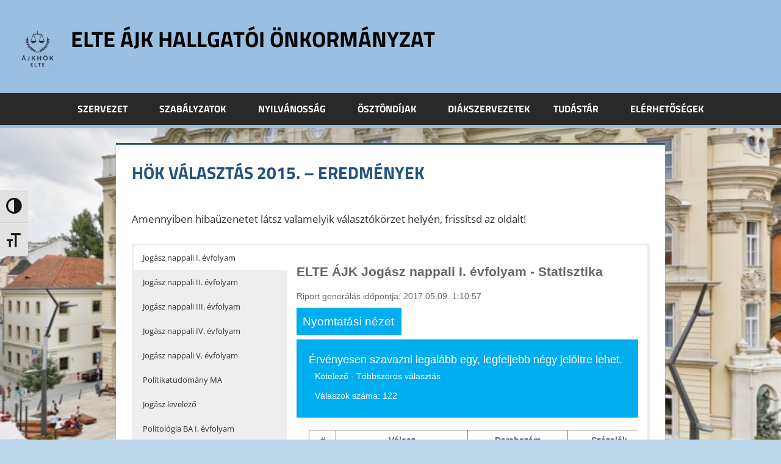

--- FILE ---
content_type: text/html; charset=UTF-8
request_url: http://ajkhok.elte.hu/hok-valasztas-2015/eredmenyek/
body_size: 11933
content:
<!DOCTYPE html>
<html lang="hu">

<head>
<meta charset="UTF-8">
<meta name="viewport" content="width=device-width, initial-scale=1">
<link rel="profile" href="http://gmpg.org/xfn/11">
<link rel="pingback" href="http://ajkhok.elte.hu/xmlrpc.php">

<title>HÖK Választás 2015. &#8211; Eredmények &#8211; ELTE ÁJK Hallgatói Önkormányzat</title>
<meta name='robots' content='max-image-preview:large' />
<link rel='dns-prefetch' href='//secure.gravatar.com' />
<link rel='dns-prefetch' href='//stats.wp.com' />
<link rel='dns-prefetch' href='//v0.wordpress.com' />
<link rel="alternate" type="application/rss+xml" title="ELTE ÁJK Hallgatói Önkormányzat &raquo; hírcsatorna" href="https://ajkhok.elte.hu/feed/" />
<link rel="alternate" type="application/rss+xml" title="ELTE ÁJK Hallgatói Önkormányzat &raquo; hozzászólás hírcsatorna" href="https://ajkhok.elte.hu/comments/feed/" />
<link rel="alternate" type="text/calendar" title="ELTE ÁJK Hallgatói Önkormányzat &raquo; iCal hírfolyam" href="https://ajkhok.elte.hu/esemenyek/?ical=1" />
<script type="text/javascript">
/* <![CDATA[ */
window._wpemojiSettings = {"baseUrl":"https:\/\/s.w.org\/images\/core\/emoji\/15.0.3\/72x72\/","ext":".png","svgUrl":"https:\/\/s.w.org\/images\/core\/emoji\/15.0.3\/svg\/","svgExt":".svg","source":{"concatemoji":"http:\/\/ajkhok.elte.hu\/wp-includes\/js\/wp-emoji-release.min.js?ver=6.6.1"}};
/*! This file is auto-generated */
!function(i,n){var o,s,e;function c(e){try{var t={supportTests:e,timestamp:(new Date).valueOf()};sessionStorage.setItem(o,JSON.stringify(t))}catch(e){}}function p(e,t,n){e.clearRect(0,0,e.canvas.width,e.canvas.height),e.fillText(t,0,0);var t=new Uint32Array(e.getImageData(0,0,e.canvas.width,e.canvas.height).data),r=(e.clearRect(0,0,e.canvas.width,e.canvas.height),e.fillText(n,0,0),new Uint32Array(e.getImageData(0,0,e.canvas.width,e.canvas.height).data));return t.every(function(e,t){return e===r[t]})}function u(e,t,n){switch(t){case"flag":return n(e,"\ud83c\udff3\ufe0f\u200d\u26a7\ufe0f","\ud83c\udff3\ufe0f\u200b\u26a7\ufe0f")?!1:!n(e,"\ud83c\uddfa\ud83c\uddf3","\ud83c\uddfa\u200b\ud83c\uddf3")&&!n(e,"\ud83c\udff4\udb40\udc67\udb40\udc62\udb40\udc65\udb40\udc6e\udb40\udc67\udb40\udc7f","\ud83c\udff4\u200b\udb40\udc67\u200b\udb40\udc62\u200b\udb40\udc65\u200b\udb40\udc6e\u200b\udb40\udc67\u200b\udb40\udc7f");case"emoji":return!n(e,"\ud83d\udc26\u200d\u2b1b","\ud83d\udc26\u200b\u2b1b")}return!1}function f(e,t,n){var r="undefined"!=typeof WorkerGlobalScope&&self instanceof WorkerGlobalScope?new OffscreenCanvas(300,150):i.createElement("canvas"),a=r.getContext("2d",{willReadFrequently:!0}),o=(a.textBaseline="top",a.font="600 32px Arial",{});return e.forEach(function(e){o[e]=t(a,e,n)}),o}function t(e){var t=i.createElement("script");t.src=e,t.defer=!0,i.head.appendChild(t)}"undefined"!=typeof Promise&&(o="wpEmojiSettingsSupports",s=["flag","emoji"],n.supports={everything:!0,everythingExceptFlag:!0},e=new Promise(function(e){i.addEventListener("DOMContentLoaded",e,{once:!0})}),new Promise(function(t){var n=function(){try{var e=JSON.parse(sessionStorage.getItem(o));if("object"==typeof e&&"number"==typeof e.timestamp&&(new Date).valueOf()<e.timestamp+604800&&"object"==typeof e.supportTests)return e.supportTests}catch(e){}return null}();if(!n){if("undefined"!=typeof Worker&&"undefined"!=typeof OffscreenCanvas&&"undefined"!=typeof URL&&URL.createObjectURL&&"undefined"!=typeof Blob)try{var e="postMessage("+f.toString()+"("+[JSON.stringify(s),u.toString(),p.toString()].join(",")+"));",r=new Blob([e],{type:"text/javascript"}),a=new Worker(URL.createObjectURL(r),{name:"wpTestEmojiSupports"});return void(a.onmessage=function(e){c(n=e.data),a.terminate(),t(n)})}catch(e){}c(n=f(s,u,p))}t(n)}).then(function(e){for(var t in e)n.supports[t]=e[t],n.supports.everything=n.supports.everything&&n.supports[t],"flag"!==t&&(n.supports.everythingExceptFlag=n.supports.everythingExceptFlag&&n.supports[t]);n.supports.everythingExceptFlag=n.supports.everythingExceptFlag&&!n.supports.flag,n.DOMReady=!1,n.readyCallback=function(){n.DOMReady=!0}}).then(function(){return e}).then(function(){var e;n.supports.everything||(n.readyCallback(),(e=n.source||{}).concatemoji?t(e.concatemoji):e.wpemoji&&e.twemoji&&(t(e.twemoji),t(e.wpemoji)))}))}((window,document),window._wpemojiSettings);
/* ]]> */
</script>
<link rel='stylesheet' id='tortuga-theme-fonts-css' href='http://ajkhok.elte.hu/wp-content/fonts/0b9f732ec9a936cee80c78279da4de37.css?ver=20201110' type='text/css' media='all' />
<link rel='stylesheet' id='sbi_styles-css' href='http://ajkhok.elte.hu/wp-content/plugins/instagram-feed/css/sbi-styles.min.css?ver=6.4.3' type='text/css' media='all' />
<style id='wp-emoji-styles-inline-css' type='text/css'>

	img.wp-smiley, img.emoji {
		display: inline !important;
		border: none !important;
		box-shadow: none !important;
		height: 1em !important;
		width: 1em !important;
		margin: 0 0.07em !important;
		vertical-align: -0.1em !important;
		background: none !important;
		padding: 0 !important;
	}
</style>
<link rel='stylesheet' id='wp-block-library-css' href='http://ajkhok.elte.hu/wp-includes/css/dist/block-library/style.min.css?ver=6.6.1' type='text/css' media='all' />
<link rel='stylesheet' id='wpda_countdown_gutenberg_css-css' href='http://ajkhok.elte.hu/wp-content/plugins/widget-countdown/includes/gutenberg/style.css?ver=6.6.1' type='text/css' media='all' />
<link rel='stylesheet' id='mediaelement-css' href='http://ajkhok.elte.hu/wp-includes/js/mediaelement/mediaelementplayer-legacy.min.css?ver=4.2.17' type='text/css' media='all' />
<link rel='stylesheet' id='wp-mediaelement-css' href='http://ajkhok.elte.hu/wp-includes/js/mediaelement/wp-mediaelement.min.css?ver=6.6.1' type='text/css' media='all' />
<style id='jetpack-sharing-buttons-style-inline-css' type='text/css'>
.jetpack-sharing-buttons__services-list{display:flex;flex-direction:row;flex-wrap:wrap;gap:0;list-style-type:none;margin:5px;padding:0}.jetpack-sharing-buttons__services-list.has-small-icon-size{font-size:12px}.jetpack-sharing-buttons__services-list.has-normal-icon-size{font-size:16px}.jetpack-sharing-buttons__services-list.has-large-icon-size{font-size:24px}.jetpack-sharing-buttons__services-list.has-huge-icon-size{font-size:36px}@media print{.jetpack-sharing-buttons__services-list{display:none!important}}.editor-styles-wrapper .wp-block-jetpack-sharing-buttons{gap:0;padding-inline-start:0}ul.jetpack-sharing-buttons__services-list.has-background{padding:1.25em 2.375em}
</style>
<style id='pdfemb-pdf-embedder-viewer-style-inline-css' type='text/css'>
.wp-block-pdfemb-pdf-embedder-viewer{max-width:none}

</style>
<link rel='stylesheet' id='gdm-gutenberg-block-backend-js-css' href='http://ajkhok.elte.hu/wp-content/plugins/google-drive-embedder/css/gdm-blocks.css?ver=6.6.1' type='text/css' media='all' />
<style id='classic-theme-styles-inline-css' type='text/css'>
/*! This file is auto-generated */
.wp-block-button__link{color:#fff;background-color:#32373c;border-radius:9999px;box-shadow:none;text-decoration:none;padding:calc(.667em + 2px) calc(1.333em + 2px);font-size:1.125em}.wp-block-file__button{background:#32373c;color:#fff;text-decoration:none}
</style>
<style id='global-styles-inline-css' type='text/css'>
:root{--wp--preset--aspect-ratio--square: 1;--wp--preset--aspect-ratio--4-3: 4/3;--wp--preset--aspect-ratio--3-4: 3/4;--wp--preset--aspect-ratio--3-2: 3/2;--wp--preset--aspect-ratio--2-3: 2/3;--wp--preset--aspect-ratio--16-9: 16/9;--wp--preset--aspect-ratio--9-16: 9/16;--wp--preset--color--black: #000000;--wp--preset--color--cyan-bluish-gray: #abb8c3;--wp--preset--color--white: #ffffff;--wp--preset--color--pale-pink: #f78da7;--wp--preset--color--vivid-red: #cf2e2e;--wp--preset--color--luminous-vivid-orange: #ff6900;--wp--preset--color--luminous-vivid-amber: #fcb900;--wp--preset--color--light-green-cyan: #7bdcb5;--wp--preset--color--vivid-green-cyan: #00d084;--wp--preset--color--pale-cyan-blue: #8ed1fc;--wp--preset--color--vivid-cyan-blue: #0693e3;--wp--preset--color--vivid-purple: #9b51e0;--wp--preset--color--primary: #dd5533;--wp--preset--color--secondary: #c43c1a;--wp--preset--color--tertiary: #aa2200;--wp--preset--color--accent: #3355dd;--wp--preset--color--highlight: #2bc41a;--wp--preset--color--light-gray: #f0f0f0;--wp--preset--color--gray: #999999;--wp--preset--color--dark-gray: #303030;--wp--preset--gradient--vivid-cyan-blue-to-vivid-purple: linear-gradient(135deg,rgba(6,147,227,1) 0%,rgb(155,81,224) 100%);--wp--preset--gradient--light-green-cyan-to-vivid-green-cyan: linear-gradient(135deg,rgb(122,220,180) 0%,rgb(0,208,130) 100%);--wp--preset--gradient--luminous-vivid-amber-to-luminous-vivid-orange: linear-gradient(135deg,rgba(252,185,0,1) 0%,rgba(255,105,0,1) 100%);--wp--preset--gradient--luminous-vivid-orange-to-vivid-red: linear-gradient(135deg,rgba(255,105,0,1) 0%,rgb(207,46,46) 100%);--wp--preset--gradient--very-light-gray-to-cyan-bluish-gray: linear-gradient(135deg,rgb(238,238,238) 0%,rgb(169,184,195) 100%);--wp--preset--gradient--cool-to-warm-spectrum: linear-gradient(135deg,rgb(74,234,220) 0%,rgb(151,120,209) 20%,rgb(207,42,186) 40%,rgb(238,44,130) 60%,rgb(251,105,98) 80%,rgb(254,248,76) 100%);--wp--preset--gradient--blush-light-purple: linear-gradient(135deg,rgb(255,206,236) 0%,rgb(152,150,240) 100%);--wp--preset--gradient--blush-bordeaux: linear-gradient(135deg,rgb(254,205,165) 0%,rgb(254,45,45) 50%,rgb(107,0,62) 100%);--wp--preset--gradient--luminous-dusk: linear-gradient(135deg,rgb(255,203,112) 0%,rgb(199,81,192) 50%,rgb(65,88,208) 100%);--wp--preset--gradient--pale-ocean: linear-gradient(135deg,rgb(255,245,203) 0%,rgb(182,227,212) 50%,rgb(51,167,181) 100%);--wp--preset--gradient--electric-grass: linear-gradient(135deg,rgb(202,248,128) 0%,rgb(113,206,126) 100%);--wp--preset--gradient--midnight: linear-gradient(135deg,rgb(2,3,129) 0%,rgb(40,116,252) 100%);--wp--preset--font-size--small: 13px;--wp--preset--font-size--medium: 20px;--wp--preset--font-size--large: 36px;--wp--preset--font-size--x-large: 42px;--wp--preset--spacing--20: 0.44rem;--wp--preset--spacing--30: 0.67rem;--wp--preset--spacing--40: 1rem;--wp--preset--spacing--50: 1.5rem;--wp--preset--spacing--60: 2.25rem;--wp--preset--spacing--70: 3.38rem;--wp--preset--spacing--80: 5.06rem;--wp--preset--shadow--natural: 6px 6px 9px rgba(0, 0, 0, 0.2);--wp--preset--shadow--deep: 12px 12px 50px rgba(0, 0, 0, 0.4);--wp--preset--shadow--sharp: 6px 6px 0px rgba(0, 0, 0, 0.2);--wp--preset--shadow--outlined: 6px 6px 0px -3px rgba(255, 255, 255, 1), 6px 6px rgba(0, 0, 0, 1);--wp--preset--shadow--crisp: 6px 6px 0px rgba(0, 0, 0, 1);}:where(.is-layout-flex){gap: 0.5em;}:where(.is-layout-grid){gap: 0.5em;}body .is-layout-flex{display: flex;}.is-layout-flex{flex-wrap: wrap;align-items: center;}.is-layout-flex > :is(*, div){margin: 0;}body .is-layout-grid{display: grid;}.is-layout-grid > :is(*, div){margin: 0;}:where(.wp-block-columns.is-layout-flex){gap: 2em;}:where(.wp-block-columns.is-layout-grid){gap: 2em;}:where(.wp-block-post-template.is-layout-flex){gap: 1.25em;}:where(.wp-block-post-template.is-layout-grid){gap: 1.25em;}.has-black-color{color: var(--wp--preset--color--black) !important;}.has-cyan-bluish-gray-color{color: var(--wp--preset--color--cyan-bluish-gray) !important;}.has-white-color{color: var(--wp--preset--color--white) !important;}.has-pale-pink-color{color: var(--wp--preset--color--pale-pink) !important;}.has-vivid-red-color{color: var(--wp--preset--color--vivid-red) !important;}.has-luminous-vivid-orange-color{color: var(--wp--preset--color--luminous-vivid-orange) !important;}.has-luminous-vivid-amber-color{color: var(--wp--preset--color--luminous-vivid-amber) !important;}.has-light-green-cyan-color{color: var(--wp--preset--color--light-green-cyan) !important;}.has-vivid-green-cyan-color{color: var(--wp--preset--color--vivid-green-cyan) !important;}.has-pale-cyan-blue-color{color: var(--wp--preset--color--pale-cyan-blue) !important;}.has-vivid-cyan-blue-color{color: var(--wp--preset--color--vivid-cyan-blue) !important;}.has-vivid-purple-color{color: var(--wp--preset--color--vivid-purple) !important;}.has-black-background-color{background-color: var(--wp--preset--color--black) !important;}.has-cyan-bluish-gray-background-color{background-color: var(--wp--preset--color--cyan-bluish-gray) !important;}.has-white-background-color{background-color: var(--wp--preset--color--white) !important;}.has-pale-pink-background-color{background-color: var(--wp--preset--color--pale-pink) !important;}.has-vivid-red-background-color{background-color: var(--wp--preset--color--vivid-red) !important;}.has-luminous-vivid-orange-background-color{background-color: var(--wp--preset--color--luminous-vivid-orange) !important;}.has-luminous-vivid-amber-background-color{background-color: var(--wp--preset--color--luminous-vivid-amber) !important;}.has-light-green-cyan-background-color{background-color: var(--wp--preset--color--light-green-cyan) !important;}.has-vivid-green-cyan-background-color{background-color: var(--wp--preset--color--vivid-green-cyan) !important;}.has-pale-cyan-blue-background-color{background-color: var(--wp--preset--color--pale-cyan-blue) !important;}.has-vivid-cyan-blue-background-color{background-color: var(--wp--preset--color--vivid-cyan-blue) !important;}.has-vivid-purple-background-color{background-color: var(--wp--preset--color--vivid-purple) !important;}.has-black-border-color{border-color: var(--wp--preset--color--black) !important;}.has-cyan-bluish-gray-border-color{border-color: var(--wp--preset--color--cyan-bluish-gray) !important;}.has-white-border-color{border-color: var(--wp--preset--color--white) !important;}.has-pale-pink-border-color{border-color: var(--wp--preset--color--pale-pink) !important;}.has-vivid-red-border-color{border-color: var(--wp--preset--color--vivid-red) !important;}.has-luminous-vivid-orange-border-color{border-color: var(--wp--preset--color--luminous-vivid-orange) !important;}.has-luminous-vivid-amber-border-color{border-color: var(--wp--preset--color--luminous-vivid-amber) !important;}.has-light-green-cyan-border-color{border-color: var(--wp--preset--color--light-green-cyan) !important;}.has-vivid-green-cyan-border-color{border-color: var(--wp--preset--color--vivid-green-cyan) !important;}.has-pale-cyan-blue-border-color{border-color: var(--wp--preset--color--pale-cyan-blue) !important;}.has-vivid-cyan-blue-border-color{border-color: var(--wp--preset--color--vivid-cyan-blue) !important;}.has-vivid-purple-border-color{border-color: var(--wp--preset--color--vivid-purple) !important;}.has-vivid-cyan-blue-to-vivid-purple-gradient-background{background: var(--wp--preset--gradient--vivid-cyan-blue-to-vivid-purple) !important;}.has-light-green-cyan-to-vivid-green-cyan-gradient-background{background: var(--wp--preset--gradient--light-green-cyan-to-vivid-green-cyan) !important;}.has-luminous-vivid-amber-to-luminous-vivid-orange-gradient-background{background: var(--wp--preset--gradient--luminous-vivid-amber-to-luminous-vivid-orange) !important;}.has-luminous-vivid-orange-to-vivid-red-gradient-background{background: var(--wp--preset--gradient--luminous-vivid-orange-to-vivid-red) !important;}.has-very-light-gray-to-cyan-bluish-gray-gradient-background{background: var(--wp--preset--gradient--very-light-gray-to-cyan-bluish-gray) !important;}.has-cool-to-warm-spectrum-gradient-background{background: var(--wp--preset--gradient--cool-to-warm-spectrum) !important;}.has-blush-light-purple-gradient-background{background: var(--wp--preset--gradient--blush-light-purple) !important;}.has-blush-bordeaux-gradient-background{background: var(--wp--preset--gradient--blush-bordeaux) !important;}.has-luminous-dusk-gradient-background{background: var(--wp--preset--gradient--luminous-dusk) !important;}.has-pale-ocean-gradient-background{background: var(--wp--preset--gradient--pale-ocean) !important;}.has-electric-grass-gradient-background{background: var(--wp--preset--gradient--electric-grass) !important;}.has-midnight-gradient-background{background: var(--wp--preset--gradient--midnight) !important;}.has-small-font-size{font-size: var(--wp--preset--font-size--small) !important;}.has-medium-font-size{font-size: var(--wp--preset--font-size--medium) !important;}.has-large-font-size{font-size: var(--wp--preset--font-size--large) !important;}.has-x-large-font-size{font-size: var(--wp--preset--font-size--x-large) !important;}
:where(.wp-block-post-template.is-layout-flex){gap: 1.25em;}:where(.wp-block-post-template.is-layout-grid){gap: 1.25em;}
:where(.wp-block-columns.is-layout-flex){gap: 2em;}:where(.wp-block-columns.is-layout-grid){gap: 2em;}
:root :where(.wp-block-pullquote){font-size: 1.5em;line-height: 1.6;}
</style>
<link rel='stylesheet' id='ui-font-css' href='http://ajkhok.elte.hu/wp-content/plugins/wp-accessibility/toolbar/fonts/css/a11y-toolbar.css?ver=1.5.0' type='text/css' media='all' />
<link rel='stylesheet' id='ui-a11y-css' href='http://ajkhok.elte.hu/wp-content/plugins/wp-accessibility/toolbar/css/a11y.css?ver=1.5.0' type='text/css' media='all' />
<style id='ui-a11y-inline-css' type='text/css'>
.a11y-toolbar ul li button { font-size: 1.5em !important; }
</style>
<link rel='stylesheet' id='ui-fontsize.css-css' href='http://ajkhok.elte.hu/wp-content/plugins/wp-accessibility/toolbar/css/a11y-fontsize.css?ver=1.5.0' type='text/css' media='all' />
<style id='ui-fontsize.css-inline-css' type='text/css'>
html { --wpa-font-size: clamp( 24px, 1.5rem, 36px ); --wpa-h1-size : clamp( 48px, 3rem, 72px ); --wpa-h2-size : clamp( 40px, 2.5rem, 60px ); --wpa-h3-size : clamp( 32px, 2rem, 48px ); --wpa-h4-size : clamp( 28px, 1.75rem, 42px ); --wpa-sub-list-size: 1.1em; --wpa-sub-sub-list-size: 1em; } 
</style>
<link rel='stylesheet' id='wpa-style-css' href='http://ajkhok.elte.hu/wp-content/plugins/wp-accessibility/css/wpa-style.css?ver=1.5.0' type='text/css' media='all' />
<style id='wpa-style-inline-css' type='text/css'>

.wpa-visible-ltr#skiplinks a,  .wpa-visible-ltr#skiplinks a:visited {
	
}
.wpa-visible-ltr#skiplinks a:active, .wpa-visible-ltr#skiplinks a:hover, .wpa-visible-ltr#skiplinks a:focus {
	
}
	:root { --admin-bar-top : 7px; }
</style>
<link rel='stylesheet' id='wp-pagenavi-css' href='http://ajkhok.elte.hu/wp-content/plugins/wp-pagenavi/pagenavi-css.css?ver=2.70' type='text/css' media='all' />
<link rel='stylesheet' id='tortuga-stylesheet-css' href='http://ajkhok.elte.hu/wp-content/themes/tortuga/style.css?ver=2.3.9' type='text/css' media='all' />
<style id='tortuga-stylesheet-inline-css' type='text/css'>
.site-description { position: absolute; clip: rect(1px, 1px, 1px, 1px); width: 1px; height: 1px; overflow: hidden; }
.site-branding .custom-logo { width: 75px; }
</style>
<link rel='stylesheet' id='tortuga-safari-flexbox-fixes-css' href='http://ajkhok.elte.hu/wp-content/themes/tortuga/assets/css/safari-flexbox-fixes.css?ver=20200420' type='text/css' media='all' />
<link rel='stylesheet' id='jetpack_css-css' href='http://ajkhok.elte.hu/wp-content/plugins/jetpack/css/jetpack.css?ver=13.6' type='text/css' media='all' />
<script type="text/javascript" src="http://ajkhok.elte.hu/wp-includes/js/jquery/jquery.min.js?ver=3.7.1" id="jquery-core-js"></script>
<script type="text/javascript" src="http://ajkhok.elte.hu/wp-includes/js/jquery/jquery-migrate.min.js?ver=3.4.1" id="jquery-migrate-js"></script>
<script type="text/javascript" src="http://ajkhok.elte.hu/wp-content/plugins/wp-hide-post/public/js/wp-hide-post-public.js?ver=2.0.10" id="wp-hide-post-js"></script>
<!--[if lt IE 9]>
<script type="text/javascript" src="http://ajkhok.elte.hu/wp-content/themes/tortuga/assets/js/html5shiv.min.js?ver=3.7.3" id="html5shiv-js"></script>
<![endif]-->
<script type="text/javascript" src="http://ajkhok.elte.hu/wp-content/themes/tortuga/assets/js/svgxuse.min.js?ver=1.2.6" id="svgxuse-js"></script>
<script type="text/javascript" src="http://ajkhok.elte.hu/wp-content/plugins/wp-accessibility/js/fingerprint.min.js?ver=1.5.0" id="wpa-fingerprintjs-js"></script>
<link rel="https://api.w.org/" href="https://ajkhok.elte.hu/wp-json/" /><link rel="alternate" title="JSON" type="application/json" href="https://ajkhok.elte.hu/wp-json/wp/v2/pages/5028" /><link rel="EditURI" type="application/rsd+xml" title="RSD" href="https://ajkhok.elte.hu/xmlrpc.php?rsd" />
<meta name="generator" content="WordPress 6.6.1" />
<link rel="canonical" href="https://ajkhok.elte.hu/hok-valasztas-2015/eredmenyek/" />
<link rel='shortlink' href='https://wp.me/P5879U-1j6' />
<link rel="alternate" title="oEmbed (JSON)" type="application/json+oembed" href="https://ajkhok.elte.hu/wp-json/oembed/1.0/embed?url=https%3A%2F%2Fajkhok.elte.hu%2Fhok-valasztas-2015%2Feredmenyek%2F" />
<link rel="alternate" title="oEmbed (XML)" type="text/xml+oembed" href="https://ajkhok.elte.hu/wp-json/oembed/1.0/embed?url=https%3A%2F%2Fajkhok.elte.hu%2Fhok-valasztas-2015%2Feredmenyek%2F&#038;format=xml" />
<script type='text/javascript'>
var tminusnow = '{"now":"1\/20\/2026 04:07:08"}';
</script><meta name="tec-api-version" content="v1"><meta name="tec-api-origin" content="https://ajkhok.elte.hu"><link rel="alternate" href="https://ajkhok.elte.hu/wp-json/tribe/events/v1/" />	<style>img#wpstats{display:none}</style>
		<style type="text/css" id="custom-background-css">
body.custom-background { background-color: #bbd6e8; background-image: url("http://ajkhok.elte.hu/wp-content/uploads/2024/07/egyetem-ter15-thumb.jpg"); background-position: left top; background-size: cover; background-repeat: no-repeat; background-attachment: fixed; }
</style>
	
<!-- Jetpack Open Graph Tags -->
<meta property="og:type" content="article" />
<meta property="og:title" content="HÖK Választás 2015. &#8211; Eredmények" />
<meta property="og:url" content="https://ajkhok.elte.hu/hok-valasztas-2015/eredmenyek/" />
<meta property="og:description" content="Amennyiben hibaüzenetet látsz valamelyik választókörzet helyén, frissítsd az oldalt!" />
<meta property="article:published_time" content="2015-03-31T15:04:13+00:00" />
<meta property="article:modified_time" content="2015-04-05T13:49:35+00:00" />
<meta property="og:site_name" content="ELTE ÁJK Hallgatói Önkormányzat" />
<meta property="og:image" content="https://ajkhok.elte.hu/wp-content/uploads/2023/02/cropped-hok-kek-2-e1677514727453-1.png" />
<meta property="og:image:width" content="512" />
<meta property="og:image:height" content="512" />
<meta property="og:image:alt" content="" />
<meta property="og:locale" content="hu_HU" />
<meta name="twitter:site" content="@elteajkhok" />
<meta name="twitter:text:title" content="HÖK Választás 2015. &#8211; Eredmények" />
<meta name="twitter:image" content="https://ajkhok.elte.hu/wp-content/uploads/2023/02/cropped-hok-kek-2-e1677514727453-1-270x270.png" />
<meta name="twitter:card" content="summary" />

<!-- End Jetpack Open Graph Tags -->
<link rel="icon" href="https://ajkhok.elte.hu/wp-content/uploads/2023/02/cropped-hok-kek-2-e1677514727453-1-32x32.png" sizes="32x32" />
<link rel="icon" href="https://ajkhok.elte.hu/wp-content/uploads/2023/02/cropped-hok-kek-2-e1677514727453-1-192x192.png" sizes="192x192" />
<link rel="apple-touch-icon" href="https://ajkhok.elte.hu/wp-content/uploads/2023/02/cropped-hok-kek-2-e1677514727453-1-180x180.png" />
<meta name="msapplication-TileImage" content="https://ajkhok.elte.hu/wp-content/uploads/2023/02/cropped-hok-kek-2-e1677514727453-1-270x270.png" />
<style type="text/css" id="wp-custom-css">@import url('https://cdnjs.cloudflare.com/ajax/libs/font-awesome/5.15.2/css/all.min.css');


:root {
	--link-color: #26527E;
	--button-color: #26527E;
	--navi-hover-color: #9bbfe1; /*sötétebb*/
	--page-border-color: #26527E;
	--title-color: #26527E;
	--widget-border-color: #9bbfe1;
	--widget-title-color: #9bbfe1;
	--header-background-color: #9bbfe1;
	--site-title-color: #000000;
	--title-font-weight: bold;
	--widget-title-font-weight: bold;
}

.entry-header {
	margin-bottom: 1em;
}

header{align-content:center}

.main-navigation ul ul {
	background-color: #26527E;
}

a {
	font-weight: bold;
}

.entry-meta a, .widget a {
	font-weight: normal;
}

.primary-navigation-wrap {
	background: rgb(41, 41, 41);
}

.primary-navigation-container {
	max-width: 100%;
}

.primary-navigation-container nav {
	margin: 0 auto;
}

/* Hide post image in article */
article > img.wp-post-image {
	display: none;
}

.has-large-font-size {
	font-size: 30px;
}

@media (max-width: 600px) {
	
	.wp-block-media-text__content {
		padding: 0 !important;
		width: 100% !important;
		margin-bottom: 20px;
	}
}

/* Justify article content by default */
article p {
	text-align: justify;
	justify-content: inter-word;
}</style></head>

<body class="page-template-default page page-id-5028 page-child parent-pageid-4943 custom-background wp-custom-logo wp-embed-responsive tribe-no-js no-sidebar post-layout-three-columns post-layout-columns date-hidden author-hidden comments-hidden">

	
	<div id="page" class="hfeed site">

		<a class="skip-link screen-reader-text" href="#content">Skip to content</a>

		
		
		<header id="masthead" class="site-header clearfix" role="banner">

			<div class="header-main container clearfix">

				<div id="logo" class="site-branding clearfix">

					<a href="https://ajkhok.elte.hu/" class="custom-logo-link" rel="home"><img width="150" height="150" src="https://ajkhok.elte.hu/wp-content/uploads/2023/02/cropped-hok-kek-2-e1677514727453.png" class="custom-logo" alt="ELTE ÁJK Hallgatói Önkormányzat" decoding="async" srcset="https://ajkhok.elte.hu/wp-content/uploads/2023/02/cropped-hok-kek-2-e1677514727453.png 150w, https://ajkhok.elte.hu/wp-content/uploads/2023/02/cropped-hok-kek-2-e1677514727453-100x100.png 100w" sizes="(max-width: 150px) 100vw, 150px" /></a>					
			<p class="site-title"><a href="https://ajkhok.elte.hu/" rel="home">ELTE ÁJK Hallgatói Önkormányzat</a></p>

								
			<p class="site-description">ELTE Állam- és Jogtudományi Kar Hallgatói Önkormányzat ELTE ÁJK HÖK</p>

			
				</div><!-- .site-branding -->

				<div class="header-widgets clearfix">

					
				</div><!-- .header-widgets -->

			</div><!-- .header-main -->

			

	<div id="main-navigation-wrap" class="primary-navigation-wrap">

		<div class="primary-navigation-container container">

			
			<button class="primary-menu-toggle menu-toggle" aria-controls="primary-menu" aria-expanded="false" >
				<svg class="icon icon-menu" aria-hidden="true" role="img"> <use xlink:href="http://ajkhok.elte.hu/wp-content/themes/tortuga/assets/icons/genericons-neue.svg#menu"></use> </svg><svg class="icon icon-close" aria-hidden="true" role="img"> <use xlink:href="http://ajkhok.elte.hu/wp-content/themes/tortuga/assets/icons/genericons-neue.svg#close"></use> </svg>				<span class="menu-toggle-text">Menu</span>
			</button>

			<div class="primary-navigation">

				<nav id="site-navigation" class="main-navigation" role="navigation"  aria-label="Primary Menu">

					<ul id="primary-menu" class="menu"><li id="menu-item-6341" class="menu-item menu-item-type-custom menu-item-object-custom menu-item-has-children menu-item-6341"><a href="#">Szervezet<svg class="icon icon-expand" aria-hidden="true" role="img"> <use xlink:href="http://ajkhok.elte.hu/wp-content/themes/tortuga/assets/icons/genericons-neue.svg#expand"></use> </svg></a>
<ul class="sub-menu">
	<li id="menu-item-245607" class="menu-item menu-item-type-post_type menu-item-object-page menu-item-245607"><a href="https://ajkhok.elte.hu/elnokseg-2/">Elnökség</a></li>
	<li id="menu-item-245605" class="menu-item menu-item-type-post_type menu-item-object-page menu-item-245605"><a href="https://ajkhok.elte.hu/referensek/">Referensek</a></li>
	<li id="menu-item-245606" class="menu-item menu-item-type-post_type menu-item-object-page menu-item-245606"><a href="https://ajkhok.elte.hu/bizottsagok/">Bizottságok</a></li>
	<li id="menu-item-245627" class="menu-item menu-item-type-post_type menu-item-object-page menu-item-245627"><a href="https://ajkhok.elte.hu/evfolyamkepviselok/">Évfolyamképviselők</a></li>
	<li id="menu-item-762097" class="menu-item menu-item-type-post_type menu-item-object-page menu-item-762097"><a href="https://ajkhok.elte.hu/ellenorzo-bizottsag/">Ellenőrző Bizottság</a></li>
	<li id="menu-item-680591" class="menu-item menu-item-type-post_type menu-item-object-page menu-item-680591"><a href="https://ajkhok.elte.hu/tisztsegviseloi-palyazatok-felveteli-kiirasok/">Tisztségviselői pályázatok, jelölések, kinevezések</a></li>
</ul>
</li>
<li id="menu-item-4263" class="menu-item menu-item-type-post_type menu-item-object-page menu-item-has-children menu-item-4263"><a href="https://ajkhok.elte.hu/szervezet/szabalyzatok/">Szabályzatok<svg class="icon icon-expand" aria-hidden="true" role="img"> <use xlink:href="http://ajkhok.elte.hu/wp-content/themes/tortuga/assets/icons/genericons-neue.svg#expand"></use> </svg></a>
<ul class="sub-menu">
	<li id="menu-item-680587" class="menu-item menu-item-type-post_type menu-item-object-page menu-item-680587"><a href="https://ajkhok.elte.hu/alapszabaly/">Alapszabály</a></li>
	<li id="menu-item-6170" class="menu-item menu-item-type-post_type menu-item-object-page menu-item-6170"><a href="https://ajkhok.elte.hu/hatarozatok/">Határozatok</a></li>
	<li id="menu-item-634237" class="menu-item menu-item-type-post_type menu-item-object-page menu-item-634237"><a href="https://ajkhok.elte.hu/kozeleti-osztondijak-rendszere/">Utasítások</a></li>
	<li id="menu-item-747763" class="menu-item menu-item-type-post_type menu-item-object-page menu-item-747763"><a href="https://ajkhok.elte.hu/ugyrendek/">Ügyrendek</a></li>
</ul>
</li>
<li id="menu-item-6342" class="menu-item menu-item-type-custom menu-item-object-custom menu-item-has-children menu-item-6342"><a href="#">Nyilvánosság<svg class="icon icon-expand" aria-hidden="true" role="img"> <use xlink:href="http://ajkhok.elte.hu/wp-content/themes/tortuga/assets/icons/genericons-neue.svg#expand"></use> </svg></a>
<ul class="sub-menu">
	<li id="menu-item-3755" class="menu-item menu-item-type-post_type menu-item-object-page menu-item-3755"><a href="https://ajkhok.elte.hu/oktatas/tdk/">Gazdálkodás</a></li>
	<li id="menu-item-6165" class="menu-item menu-item-type-post_type menu-item-object-page menu-item-6165"><a href="https://ajkhok.elte.hu/jegyzokonyvek/">Jegyzőkönyvek</a></li>
	<li id="menu-item-686469" class="menu-item menu-item-type-post_type menu-item-object-page menu-item-686469"><a href="https://ajkhok.elte.hu/kuldottgyules-eloterjesztesek/">Küldöttgyűlés előterjesztések, meghívók</a></li>
	<li id="menu-item-673868" class="menu-item menu-item-type-post_type menu-item-object-page menu-item-673868"><a href="https://ajkhok.elte.hu/elnoksegi-beszamolok/">Beszámolók</a></li>
	<li id="menu-item-684444" class="menu-item menu-item-type-post_type menu-item-object-page menu-item-684444"><a href="https://ajkhok.elte.hu/palyazati-anyagok/">Pályázati anyagok</a></li>
	<li id="menu-item-762455" class="menu-item menu-item-type-post_type menu-item-object-page menu-item-762455"><a href="https://ajkhok.elte.hu/kozeleti-osztondijak/">Közéleti ösztöndíjak</a></li>
</ul>
</li>
<li id="menu-item-7229" class="menu-item menu-item-type-post_type menu-item-object-page menu-item-has-children menu-item-7229"><a href="https://ajkhok.elte.hu/osztondijak/">Ösztöndíjak<svg class="icon icon-expand" aria-hidden="true" role="img"> <use xlink:href="http://ajkhok.elte.hu/wp-content/themes/tortuga/assets/icons/genericons-neue.svg#expand"></use> </svg></a>
<ul class="sub-menu">
	<li id="menu-item-747967" class="menu-item menu-item-type-post_type menu-item-object-post menu-item-747967"><a href="https://ajkhok.elte.hu/onkoltseges-kivalosagi-osztondij/">Önköltséges Kiválósági Ösztöndíj &#8211; 2025. tavasz</a></li>
	<li id="menu-item-7237" class="menu-item menu-item-type-post_type menu-item-object-page menu-item-7237"><a href="https://ajkhok.elte.hu/egyszeri-kulturalis-osztondij/">Egyszeri kulturális ösztöndíj</a></li>
	<li id="menu-item-7235" class="menu-item menu-item-type-post_type menu-item-object-page menu-item-7235"><a href="https://ajkhok.elte.hu/tanulmanyi-versenyeken-es-konferenciakon-valo-reszvetel-osztondija/">Tudományos és szakmai ösztöndíj</a></li>
	<li id="menu-item-679250" class="menu-item menu-item-type-post_type menu-item-object-page menu-item-679250"><a href="https://ajkhok.elte.hu/sportosztondij/">Egyszeri sportösztöndíj</a></li>
	<li id="menu-item-703785" class="menu-item menu-item-type-post_type menu-item-object-page menu-item-703785"><a href="https://ajkhok.elte.hu/egyszeri-kozeleti-osztondij/">Egyszeri Közéleti Ösztöndíj</a></li>
	<li id="menu-item-703790" class="menu-item menu-item-type-post_type menu-item-object-page menu-item-703790"><a href="https://ajkhok.elte.hu/vezetoi-osztondij/">Vezetői ösztöndíj</a></li>
</ul>
</li>
<li id="menu-item-680396" class="menu-item menu-item-type-post_type menu-item-object-page menu-item-680396"><a href="https://ajkhok.elte.hu/diakszervezetek/">Diákszervezetek</a></li>
<li id="menu-item-6344" class="menu-item menu-item-type-custom menu-item-object-custom menu-item-has-children menu-item-6344"><a href="#">Tudástár<svg class="icon icon-expand" aria-hidden="true" role="img"> <use xlink:href="http://ajkhok.elte.hu/wp-content/themes/tortuga/assets/icons/genericons-neue.svg#expand"></use> </svg></a>
<ul class="sub-menu">
	<li id="menu-item-635021" class="menu-item menu-item-type-post_type menu-item-object-page menu-item-635021"><a href="https://ajkhok.elte.hu/kozepiskolasoknak/">Középiskolásoknak</a></li>
	<li id="menu-item-6492" class="menu-item menu-item-type-post_type menu-item-object-page menu-item-6492"><a href="https://ajkhok.elte.hu/tudastar-golyaknak/">Gólyáknak</a></li>
	<li id="menu-item-6176" class="menu-item menu-item-type-post_type menu-item-object-page menu-item-6176"><a href="https://ajkhok.elte.hu/oktatas/neptun/">Neptun</a></li>
	<li id="menu-item-6193" class="menu-item menu-item-type-post_type menu-item-object-page menu-item-6193"><a href="https://ajkhok.elte.hu/rangsorolasos-jelentkezes/">Rangsorolásos jelentkezés</a></li>
	<li id="menu-item-6179" class="menu-item menu-item-type-post_type menu-item-object-page menu-item-6179"><a href="https://ajkhok.elte.hu/tantervek/">Tantervek</a></li>
	<li id="menu-item-637758" class="menu-item menu-item-type-post_type menu-item-object-page menu-item-637758"><a href="https://ajkhok.elte.hu/tantervi-reformok/">Tantervi reformok</a></li>
	<li id="menu-item-4215" class="menu-item menu-item-type-post_type menu-item-object-page menu-item-4215"><a href="https://ajkhok.elte.hu/szocialis-tamogatasok-attekintes/">Szociális támogatások áttekintése</a></li>
	<li id="menu-item-6175" class="menu-item menu-item-type-post_type menu-item-object-page menu-item-6175"><a href="https://ajkhok.elte.hu/oktatas/diakigazolvany/">Diákigazolvány</a></li>
	<li id="menu-item-52572" class="menu-item menu-item-type-post_type menu-item-object-page menu-item-52572"><a href="https://ajkhok.elte.hu/az-egyetem-informatikai-szolgaltatasai/">Az egyetem informatikai szolgáltatásai</a></li>
	<li id="menu-item-4268" class="menu-item menu-item-type-taxonomy menu-item-object-category menu-item-has-children menu-item-4268"><a href="https://ajkhok.elte.hu/kategoria/kulugy/">Külügy<svg class="icon icon-expand" aria-hidden="true" role="img"> <use xlink:href="http://ajkhok.elte.hu/wp-content/themes/tortuga/assets/icons/genericons-neue.svg#expand"></use> </svg></a>
	<ul class="sub-menu">
		<li id="menu-item-8067" class="menu-item menu-item-type-post_type menu-item-object-page menu-item-8067"><a href="https://ajkhok.elte.hu/kulugyi-kitekinto/">Külügyi Kitekintő</a></li>
		<li id="menu-item-7089" class="menu-item menu-item-type-post_type menu-item-object-page menu-item-7089"><a href="https://ajkhok.elte.hu/erasmus-szakmai-gyakorlati-adatbazis/">Erasmus szakmai gyakorlati adatbázis</a></li>
		<li id="menu-item-4051" class="menu-item menu-item-type-post_type menu-item-object-page menu-item-4051"><a href="https://ajkhok.elte.hu/erasmus/">Erasmus</a></li>
	</ul>
</li>
	<li id="menu-item-6249" class="menu-item menu-item-type-post_type menu-item-object-page menu-item-has-children menu-item-6249"><a href="https://ajkhok.elte.hu/altalanos-informaciok/">Politológia<svg class="icon icon-expand" aria-hidden="true" role="img"> <use xlink:href="http://ajkhok.elte.hu/wp-content/themes/tortuga/assets/icons/genericons-neue.svg#expand"></use> </svg></a>
	<ul class="sub-menu">
		<li id="menu-item-6248" class="menu-item menu-item-type-post_type menu-item-object-page menu-item-6248"><a href="https://ajkhok.elte.hu/altalanos-informaciok/">Általános információk – Politológia</a></li>
		<li id="menu-item-4042" class="menu-item menu-item-type-taxonomy menu-item-object-category menu-item-4042"><a href="https://ajkhok.elte.hu/kategoria/tdk/">Politológia TDK</a></li>
		<li id="menu-item-4269" class="menu-item menu-item-type-taxonomy menu-item-object-category menu-item-4269"><a href="https://ajkhok.elte.hu/kategoria/politologia/">Ösztöndíjak és pályázatok</a></li>
	</ul>
</li>
	<li id="menu-item-6189" class="menu-item menu-item-type-post_type menu-item-object-page menu-item-6189"><a href="https://ajkhok.elte.hu/abszolutorium-ellenorzo/">Abszolutórium Ellenőrző Folyamatábrák</a></li>
</ul>
</li>
<li id="menu-item-684466" class="menu-item menu-item-type-post_type menu-item-object-page menu-item-684466"><a href="https://ajkhok.elte.hu/elerhetosegek/">Elérhetőségek</a></li>
</ul>				</nav><!-- #site-navigation -->

			</div><!-- .primary-navigation -->

		</div>

	</div>



		</header><!-- #masthead -->

		
		
		
		<div id="content" class="site-content container clearfix">

	<section id="primary" class="content-single content-area">
		<main id="main" class="site-main" role="main">

			
<article id="post-5028" class="post-5028 page type-page status-publish hentry">

	
	<header class="entry-header">

		<h1 class="page-title">HÖK Választás 2015. &#8211; Eredmények</h1>
	</header><!-- .entry-header -->

	<div class="entry-content clearfix">

		<p>Amennyiben hibaüzenetet látsz valamelyik választókörzet helyén, frissítsd az oldalt!</p>
<div class="su-tabs su-tabs-style-default su-tabs-mobile-stack su-tabs-vertical" data-active="1" data-scroll-offset="0" data-anchor-in-url="no"><div class="su-tabs-nav"><span class="" data-url="" data-target="blank" tabindex="0" role="button">Jogász nappali I. évfolyam</span><span class="" data-url="" data-target="blank" tabindex="0" role="button">Jogász nappali II. évfolyam</span><span class="" data-url="" data-target="blank" tabindex="0" role="button">Jogász nappali III. évfolyam</span><span class="" data-url="" data-target="blank" tabindex="0" role="button">Jogász nappali IV. évfolyam</span><span class="" data-url="" data-target="blank" tabindex="0" role="button">Jogász nappali V. évfolyam</span><span class="" data-url="" data-target="blank" tabindex="0" role="button">Politikatudomány MA</span><span class="" data-url="" data-target="blank" tabindex="0" role="button">Jogász levelező</span><span class="" data-url="" data-target="blank" tabindex="0" role="button">Politológia BA I. évfolyam</span><span class="" data-url="" data-target="blank" tabindex="0" role="button">Politológia BA II. évfolyam</span><span class="" data-url="" data-target="blank" tabindex="0" role="button">Politológia BA III. évfolyam</span><span class="" data-url="" data-target="blank" tabindex="0" role="button">Kriminológia MA</span><span class="" data-url="" data-target="blank" tabindex="0" role="button">Igazságügyi igazgatási BA</span><span class="" data-url="" data-target="blank" tabindex="0" role="button">Munkaügyi és TB igazgatási BA</span></div><div class="su-tabs-panes"><div class="su-tabs-pane su-u-clearfix su-u-trim" data-title="Jogász nappali I. évfolyam"><iframe width="100%" src="https://unipoll.neptun.elte.hu/SurveyResult.aspx?ReportId=91225909&#038;displaymode=noframe" height="400" frameborder="0" /></iframe></div>
<div class="su-tabs-pane su-u-clearfix su-u-trim" data-title="Jogász nappali II. évfolyam"><iframe width="100%" src="https://unipoll.neptun.elte.hu/SurveyResult.aspx?ReportId=96861956&#038;displaymode=noframe" height="400" frameborder="0" /></iframe></div>
<div class="su-tabs-pane su-u-clearfix su-u-trim" data-title="Jogász nappali III. évfolyam"><iframe width="100%" src="https://unipoll.neptun.elte.hu/SurveyResult.aspx?ReportId=96866229&#038;displaymode=noframe" height="400" frameborder="0" /></iframe></div>
<div class="su-tabs-pane su-u-clearfix su-u-trim" data-title="Jogász nappali IV. évfolyam"><iframe loading="lazy" width="100%" src="https://unipoll.neptun.elte.hu/SurveyResult.aspx?ReportId=96873472&#038;displaymode=noframe" height="400" frameborder="0" /></iframe></div>
<div class="su-tabs-pane su-u-clearfix su-u-trim" data-title="Jogász nappali V. évfolyam"><iframe loading="lazy" width="100%" src="https://unipoll.neptun.elte.hu/SurveyResult.aspx?ReportId=96874414&#038;displaymode=noframe" height="400" frameborder="0" /></iframe></div>
<div class="su-tabs-pane su-u-clearfix su-u-trim" data-title="Politikatudomány MA"><iframe loading="lazy" width="100%" src="https://unipoll.neptun.elte.hu/SurveyResult.aspx?ReportId=96899897&#038;displaymode=noframe" height="400" frameborder="0" /></iframe></div>
<div class="su-tabs-pane su-u-clearfix su-u-trim" data-title="Jogász levelező"><iframe loading="lazy" width="100%" src="https://unipoll.neptun.elte.hu/SurveyResult.aspx?ReportId=96901335&#038;displaymode=noframe" height="400" frameborder="0" /></iframe></div>
<div class="su-tabs-pane su-u-clearfix su-u-trim" data-title="Politológia BA I. évfolyam"><iframe loading="lazy" width="100%" src="https://unipoll.neptun.elte.hu/SurveyResult.aspx?ReportId=96909683&#038;displaymode=noframe" height="400" frameborder="0" /></iframe></div>
<div class="su-tabs-pane su-u-clearfix su-u-trim" data-title="Politológia BA II. évfolyam"><iframe loading="lazy" width="100%" src="https://unipoll.neptun.elte.hu/SurveyResult.aspx?ReportId=96917825&#038;displaymode=noframe" height="400" frameborder="0" /></iframe></div>
<div class="su-tabs-pane su-u-clearfix su-u-trim" data-title="Politológia BA III. évfolyam"><iframe loading="lazy" width="100%" src="https://unipoll.neptun.elte.hu/SurveyResult.aspx?ReportId=96920998&#038;displaymode=noframe" height="400" frameborder="0" /></iframe></div>
<div class="su-tabs-pane su-u-clearfix su-u-trim" data-title="Kriminológia MA"><iframe loading="lazy" width="100%" src="https://unipoll.neptun.elte.hu/SurveyResult.aspx?ReportId=96923093&#038;displaymode=noframe" height="400" frameborder="0" /></iframe></div>
<div class="su-tabs-pane su-u-clearfix su-u-trim" data-title="Igazságügyi igazgatási BA"><iframe loading="lazy" width="100%" src="https://unipoll.neptun.elte.hu/SurveyResult.aspx?ReportId=96928543&#038;displaymode=noframe" height="400" frameborder="0" /></iframe></div>
<div class="su-tabs-pane su-u-clearfix su-u-trim" data-title="Munkaügyi és TB igazgatási BA"><iframe loading="lazy" width="100%" src="https://unipoll.neptun.elte.hu/SurveyResult.aspx?ReportId=96931399&#038;displaymode=noframe" height="400" frameborder="0" /></iframe></div></div></div>

		
	</div><!-- .entry-content -->

</article>

		</main><!-- #main -->
	</section><!-- #primary -->

	

	</div><!-- #content -->

	
	<div id="footer" class="footer-wrap">

		<footer id="colophon" class="site-footer container clearfix" role="contentinfo">

			
			<div id="footer-text" class="site-info">
				
	<span class="credit-link">
		WordPress Theme: Tortuga by ThemeZee.	</span>

				</div><!-- .site-info -->

		</footer><!-- #colophon -->

	</div>

</div><!-- #page -->

		<script>
		( function ( body ) {
			'use strict';
			body.className = body.className.replace( /\btribe-no-js\b/, 'tribe-js' );
		} )( document.body );
		</script>
		<!-- Instagram Feed JS -->
<script type="text/javascript">
var sbiajaxurl = "https://ajkhok.elte.hu/wp-admin/admin-ajax.php";
</script>
<script> /* <![CDATA[ */var tribe_l10n_datatables = {"aria":{"sort_ascending":": aktiv\u00e1ld az oszlop n\u00f6vekv\u0151 sorrendben val\u00f3 rendez\u00e9s\u00e9hez","sort_descending":": aktiv\u00e1ld az oszlop cs\u00f6kken\u0151 sorrendben val\u00f3 rendez\u00e9s\u00e9hez"},"length_menu":"Mutass _MENU_ bejegyz\u00e9st","empty_table":"Nincs el\u00e9rhet\u0151 adat az adatt\u00e1bl\u00e1ban","info":"Bejegyz\u00e9sek _START_-_END_-ig az \u00f6sszesen _TOTAL_ bejegyz\u00e9sb\u0151l","info_empty":"Bejegyz\u00e9sek 0-0-ig az \u00f6sszesen 0 bejegyz\u00e9sb\u0151l","info_filtered":"(\u00f6sszesen _MAX_ bejegyz\u00e9sb\u0151l sz\u0171rve)","zero_records":"Nem tal\u00e1lhat\u00f3 egyez\u0151 rekord","search":"Keres\u00e9s:","all_selected_text":"Az \u00f6sszes elem ki lett v\u00e1lasztva ezen az oldalon.","select_all_link":"Minden oldal kiv\u00e1laszt\u00e1sa","clear_selection":"Kiv\u00e1laszt\u00e1s t\u00f6rl\u00e9se.","pagination":{"all":"\u00d6sszes","next":"K\u00f6vetkez\u0151","previous":"El\u0151z\u0151"},"select":{"rows":{"0":"","_":": %d sor kiv\u00e1lasztva","1":": 1 sor kiv\u00e1lasztva"}},"datepicker":{"dayNames":["vas\u00e1rnap","h\u00e9tf\u0151","kedd","szerda","cs\u00fct\u00f6rt\u00f6k","p\u00e9ntek","szombat"],"dayNamesShort":["vas","h\u00e9t","ked","sze","cs\u00fc","p\u00e9n","szo"],"dayNamesMin":["v","h","K","s","c","p","s"],"monthNames":["janu\u00e1r","febru\u00e1r","m\u00e1rcius","\u00e1prilis","m\u00e1jus","j\u00fanius","j\u00falius","augusztus","szeptember","okt\u00f3ber","november","december"],"monthNamesShort":["janu\u00e1r","febru\u00e1r","m\u00e1rcius","\u00e1prilis","m\u00e1jus","j\u00fanius","j\u00falius","augusztus","szeptember","okt\u00f3ber","november","december"],"monthNamesMin":["jan","febr","m\u00e1rc","\u00e1pr","m\u00e1j","j\u00fan","j\u00fal","aug","szept","okt","nov","dec"],"nextText":"K\u00f6vetkez\u0151","prevText":"El\u0151z\u0151","currentText":"Ma","closeText":"K\u00e9sz","today":"Ma","clear":"Ki\u00fcr\u00edt"}};/* ]]> */ </script><link rel='stylesheet' id='countdown_css-css' href='http://ajkhok.elte.hu/wp-content/plugins/widget-countdown/includes/style/style.css?ver=6.6.1' type='text/css' media='all' />
<link rel='stylesheet' id='dashicons-css' href='http://ajkhok.elte.hu/wp-includes/css/dashicons.min.css?ver=6.6.1' type='text/css' media='all' />
<link rel='stylesheet' id='thickbox-css' href='http://ajkhok.elte.hu/wp-includes/js/thickbox/thickbox.css?ver=6.6.1' type='text/css' media='all' />
<link rel='stylesheet' id='su-shortcodes-css' href='http://ajkhok.elte.hu/wp-content/plugins/shortcodes-ultimate/includes/css/shortcodes.css?ver=7.2.1' type='text/css' media='all' />
<script type="text/javascript" src="http://ajkhok.elte.hu/wp-content/plugins/email-javascript-cloaker/js/email-js-cloak.js?ver=1.0" id="email-js-cloak-js"></script>
<script type="text/javascript" id="countdown-script-js-extra">
/* <![CDATA[ */
var tCountAjax = {"ajaxurl":"https:\/\/ajkhok.elte.hu\/wp-admin\/admin-ajax.php","countdownNonce":"f624f82b0d"};
/* ]]> */
</script>
<script type="text/javascript" src="http://ajkhok.elte.hu/wp-content/plugins/jquery-t-countdown-widget/js/jquery.t-countdown.js?ver=2.4.0" id="countdown-script-js"></script>
<script type="text/javascript" id="wpa-toolbar-js-extra">
/* <![CDATA[ */
var wpatb = {"location":"body","is_rtl":"ltr","is_right":"default","responsive":"a11y-non-responsive","contrast":"Nagy kontraszt v\u00e1lt\u00e1sa","grayscale":"Sz\u00fcrkesk\u00e1la v\u00e1lt\u00e1sa","fontsize":"Bet\u0171m\u00e9ret v\u00e1lt\u00e1sa","enable_grayscale":"false","enable_fontsize":"true","enable_contrast":"true"};
/* ]]> */
</script>
<script type="text/javascript" src="http://ajkhok.elte.hu/wp-content/plugins/wp-accessibility/js/wpa-toolbar.min.js?ver=1.5.0" id="wpa-toolbar-js"></script>
<script type="text/javascript" id="ui-a11y-js-extra">
/* <![CDATA[ */
var wpa11y = {"path":"http:\/\/ajkhok.elte.hu\/wp-content\/plugins\/wp-accessibility\/toolbar\/css\/a11y-contrast.css?version=1.5.0"};
/* ]]> */
</script>
<script type="text/javascript" src="http://ajkhok.elte.hu/wp-content/plugins/wp-accessibility/js/a11y.min.js?ver=1.5.0" id="ui-a11y-js"></script>
<script type="text/javascript" id="tortuga-navigation-js-extra">
/* <![CDATA[ */
var tortugaScreenReaderText = {"expand":"Expand child menu","collapse":"Collapse child menu","icon":"<svg class=\"icon icon-expand\" aria-hidden=\"true\" role=\"img\"> <use xlink:href=\"http:\/\/ajkhok.elte.hu\/wp-content\/themes\/tortuga\/assets\/icons\/genericons-neue.svg#expand\"><\/use> <\/svg>"};
/* ]]> */
</script>
<script type="text/javascript" src="http://ajkhok.elte.hu/wp-content/themes/tortuga/assets/js/navigation.min.js?ver=20220224" id="tortuga-navigation-js"></script>
<script type="text/javascript" id="wpa.longdesc-js-extra">
/* <![CDATA[ */
var wpald = {"url":"https:\/\/ajkhok.elte.hu\/wp-json\/wp\/v2\/media","type":"jquery","text":"<span class=\"dashicons dashicons-media-text\" aria-hidden=\"true\"><\/span><span class=\"screen-reader\">Long Description<\/span>"};
/* ]]> */
</script>
<script type="text/javascript" src="http://ajkhok.elte.hu/wp-content/plugins/wp-accessibility/js/longdesc.min.js?ver=1.5.0" id="wpa.longdesc-js"></script>
<script type="text/javascript" id="wp-accessibility-js-extra">
/* <![CDATA[ */
var wpa = {"skiplinks":{"enabled":true,"output":""},"target":"1","tabindex":"1","underline":{"enabled":false,"target":"a"},"dir":"ltr","lang":"hu","titles":"1","labels":"1","wpalabels":{"s":"Keres\u00e9s","author":"N\u00e9v","email":"E-mail c\u00edmed","url":"Weboldal","comment":"Hozz\u00e1sz\u00f3l\u00e1s"},"current":"","errors":"","tracking":"1","ajaxurl":"https:\/\/ajkhok.elte.hu\/wp-admin\/admin-ajax.php","security":"778970e6b5","action":"wpa_stats_action","url":"https:\/\/ajkhok.elte.hu\/hok-valasztas-2015\/eredmenyek\/","post_id":"5028"};
/* ]]> */
</script>
<script type="text/javascript" src="http://ajkhok.elte.hu/wp-content/plugins/wp-accessibility/js/wp-accessibility.min.js?ver=1.5.0" id="wp-accessibility-js"></script>
<script type="text/javascript" src="https://stats.wp.com/e-202604.js" id="jetpack-stats-js" data-wp-strategy="defer"></script>
<script type="text/javascript" id="jetpack-stats-js-after">
/* <![CDATA[ */
_stq = window._stq || [];
_stq.push([ "view", JSON.parse("{\"v\":\"ext\",\"blog\":\"75815826\",\"post\":\"5028\",\"tz\":\"1\",\"srv\":\"ajkhok.elte.hu\",\"j\":\"1:13.6\"}") ]);
_stq.push([ "clickTrackerInit", "75815826", "5028" ]);
/* ]]> */
</script>
<script type="text/javascript" src="http://ajkhok.elte.hu/wp-content/plugins/widget-countdown/includes/javascript/front_end_js.js?ver=6.6.1" id="countdown-front-end-js"></script>
<script type="text/javascript" id="thickbox-js-extra">
/* <![CDATA[ */
var thickboxL10n = {"next":"K\u00f6vetkez\u0151 >","prev":"< El\u0151z\u0151","image":"K\u00e9p","of":"\/","close":"Bez\u00e1r\u00e1s","noiframes":"Ehhez a funkci\u00f3hoz sz\u00fcks\u00e9g lenne iframe t\u00e1mogat\u00e1sra, amely tiltva van, vagy a b\u00f6ng\u00e9sz\u0151 nem t\u00e1mogatja.","loadingAnimation":"http:\/\/ajkhok.elte.hu\/wp-includes\/js\/thickbox\/loadingAnimation.gif"};
/* ]]> */
</script>
<script type="text/javascript" src="http://ajkhok.elte.hu/wp-includes/js/thickbox/thickbox.js?ver=3.1-20121105" id="thickbox-js"></script>
<script type="text/javascript" id="su-shortcodes-js-extra">
/* <![CDATA[ */
var SUShortcodesL10n = {"noPreview":"This shortcode doesn't work in live preview. Please insert it into editor and preview on the site.","magnificPopup":{"close":"Close (Esc)","loading":"Loading...","prev":"Previous (Left arrow key)","next":"Next (Right arrow key)","counter":"%curr% of %total%","error":"Failed to load content. <a href=\"%url%\" target=\"_blank\"><u>Open link<\/u><\/a>"}};
/* ]]> */
</script>
<script type="text/javascript" src="http://ajkhok.elte.hu/wp-content/plugins/shortcodes-ultimate/includes/js/shortcodes/index.js?ver=7.2.1" id="su-shortcodes-js"></script>

</body>
</html>


--- FILE ---
content_type: text/html; charset=utf-8
request_url: https://unipoll.neptun.elte.hu/SurveyResult.aspx?ReportId=91225909&displaymode=noframe
body_size: 19253
content:


<!DOCTYPE html PUBLIC "-//W3C//DTD XHTML 1.0 Transitional//EN" "http://www.w3.org/TR/xhtml1/DTD/xhtml1-transitional.dtd">
<html xmlns="http://www.w3.org/1999/xhtml">
<head><title>
	Unipoll
</title><meta http-equiv="Content-Type" content="text/html; charset=utf-8" /><meta name="Description" content="Online kérdőívek, vevői elégedettség mérés, piackutatás, termékfejlesztés, adatbekérés, regisztráció lebonyolításához az UniPoll ideális eszköz. Segítségével kérdőíveket hozhat létre, tehet közzé meghatározott célcsoport számára és a kitöltött kérdőíveket kiértékelheti." /><meta name="Keywords" content="kérdőív, kérdőívek, kérdőív készítés, felmérés, kérdőív minta, piackutatás, kérdőív minták, online kérdőív készítés, elégedettségi kérdőív, vevőelégedettség, kérdőív készítő, kérdés, kérdések, kérdőívek szakdolgozathoz, szakdolgozat, szakdolgozatok" /><meta name="Author" content="Campus Codeworks Zrt." /><meta name="Language" content="automatic" /><meta name="MSSmartTagsPreventParsing" content="true" /><meta http-equiv="imagetoolbar" content="no" /><link rel="shortcut icon" href="favicon.ico" type="image/x-icon" />
    <script type="text/javascript" src="/Scripts/jquery-1.10.2.min.js"></script>
    <script type="text/javascript" src="/Scripts/jquery-ui-1.11.4.min.js"></script>
    <script type="text/javascript" src="/Scripts/jquery-migrate-1.2.1.min.js"></script>
    <script type="text/javascript" src="/Scripts/jquery-dateFormat.min.js"></script>
    <script type="text/javascript" src="/Scripts/jquery.cookie.js"></script>
    <script type="text/javascript" src="/Scripts/knockout-3.4.2.js"></script>
    <link rel="Stylesheet" href="Content/themes/base/jquery-ui.css" />
    

    <style>
        @font-face {
            font-family: 'icomoon-free';
            src: url('App_Themes/font/IcoMoon-Free.ttf') format('truetype');
        }


    </style>

    
    <meta name="viewport" content="width=device-width, initial-scale=1" />
       
    <script src="/Sources/ObjectPropertyWatcher?v=wX8IuN0FIM9wLsDE7cQH71zlfcya4DXI1dcGXZm7COY1"></script>


    

    <style type="text/css">
        .bar {
			background-color: #FFFDF6;
			margin-top:10px;
			width: 800px;					
		}
		.barPrint {
			visibility: hidden;
		}
		.chartTitle {
			float: left;				
			overflow: hidden;
			text-overflow: ellipsis;
			white-space: nowrap;
		}
        .reportTitle {
            font-family: 'Droid Sans', sans-serif;
            font-size: 13px;
        }
		.chartTitle:hover {
			background-color: lightgrey;
				
		}
		.chartBar {
			float: left;
			/*border-top: 2px solid white;
			border-bottom: 2px solid white;*/
			color: lightgrey;
            background: #79C679; /* For browsers that do not support gradients */  			   
			background: -moz-linear-gradient(right, #79C679, #90EE90); /* For Firefox 3.6 to 15 */
			background: linear-gradient(to right, #79C679, #90EE90); /* Standard syntax */				
		}
		.chartBarValue {
			float: right;
			font-size: 12px;
			color: black;
			margin-right: 2px;
			/*margin-top: -2px;*/
		}
		.chartBarWrapper {								
								
		}
		.chartBarWrapper:hover {
			background-color: #E5E5E5;				
		}			
		.clear {
			clear: both;
		}

        .chartTitlePrint {
			float: left;
			font-size: 5px;
			width: 100%;
			font-family: 'Droid Sans', sans-serif;
            height: 17px;
            margin-top: -5px;
            margin-bottom: 0px;				
		}
        .reportTitlePrint {
            font-family: 'Droid Sans', sans-serif;
            font-size: 10px;           
        }		
		.chartBarPrint {
			float: left;
			/*border-top: 2px solid white;*/
			color: lightgrey;
            background: #79C679; /* For browsers that do not support gradients */  			   
			background: -moz-linear-gradient(right, #79C679, #90EE90); /* For Firefox 3.6 to 15 */
			background: linear-gradient(to right, #79C679, #90EE90); /* Standard syntax */
		}
        .chartBarValuePrint {
            float: right;
			font-size: 12px;
			color: black;
			margin-right: 2px;
            margin-top: -6px;
        }
    </style>
    
    <script type="text/javascript">
        var chartDivIDs = [];
        /***Kép letöltése***/        
        function DownloadChartImage(divName) {            
            html2canvas($('#' + divName), {                            
                onrendered: function (canvas) {
                    var img = canvas.toDataURL("image/png");                   
                    var link = document.createElement('a');
                    link.href = img;
                    link.download = 'up.png';
                    document.body.appendChild(link);
                    link.click();
                }
            });           
        }
        /***chart rajzoló helperek***/
        function SetChartColumnWidth(valueNumber)
        {
            if (valueNumber <= 5)
                return 50;
            else return null;
        }
        function SetTickInterval(tomb) {
            var largest = Math.max.apply(Math, tomb);

            if (largest > 12)
                return null;
            else return 1;
        }
        //elhelyezi a x label-eket a chart alatt
        function StationLabel(barlabelDivId, labelItems)
        {
            counter = 1;
           
            $.each(labelItems, function (index, value) {                
                $('#' + barlabelDivId).append('<span class="barChartLabelList">' + counter + ": " + value + '</span>');                                
                counter++;
            });            
        }
        //megjeleníti az összes x labelt a chart alatt
        function ShowAllLabel(divIdentifier) {
            tomb = $('#' + divIdentifier + ' .invisibleLabel');            
            $.each(tomb, function (index, value) {
                $(value).removeClass('invisibleLabel');
            });
           
            $('#' + divIdentifier + "showFullLabel").addClass('invisibleLabel');
        }        

        array = new Array();

        $(function ()
        {
            if (isNeptunIntegrate)
                $('[id*="SaveImg"]').hide();
            $('#chartRenderingInProcess').hide();
            counterChart = -1;                       

            setTimeout(function () { DrawChart() }, 1000);            

            $.jqplot.postDrawHooks.push(function () {               
                DrawChart();
            });

            if ('True'=='False') {
                new PNotify({
                    title: 'Rendszerüzenet',
                    text: 'Hiba történt a riport frissítése során. Ön a riport egy korábbi verzióját látja.',
                    type: 'info',
                    buttons: { closer: true, sticker: false }
                });
            }
            


            if (window.matchMedia) {
                var mediaQueryList = window.matchMedia('print');
                mediaQueryList.addListener(function (mql) {
                    if (mql.matches) {
                        PrintChart(true);
                    }
                    else {
                        PrintChart(false);
                    }
                });
            }
            $(window).scroll(function (e) {
                var $pnlParamData = $('#ctl00_ctl00_cphMain_ContentPlaceHolder1_pnlParameterFilterData');
                if ($pnlParamData.length > 0) {
                    var scrollTop = $(window).scrollTop();
                    var pamameterConatinerBottom = $pnlParamData.position().top + $pnlParamData.outerHeight(true);
                    if (scrollTop > pamameterConatinerBottom - 20) {
                        if (!$pnlParamData.hasClass("pmFixed"))
                            $pnlParamData.addClass("pmFixed");
                    }
                    else {
                        $pnlParamData.removeClass("pmFixed");
                    }
                }
            });

            //nyílt végű listás SELECT-eknél a táblázatok alja kinyítható, ha 10+ válaszvaráció van
            $(".mainOtherAnswers").click(function () {
                var parent = $(this).parent();
                var icon = $(this).find(".Icon");

                var otherAnswers = parent.find(".OtherAnswerRow");

                if ($(otherAnswers).is(":visible")) {
                    $(otherAnswers).fadeOut(300);
                    icon.removeClass("OtherOpenedIcon"); icon.addClass("OtherClosedIcon");
                } else {
                    $(otherAnswers).fadeIn(300);
                    icon.removeClass("OtherClosedIcon"); icon.addClass("OtherOpenedIcon");
                }
            });
        });

        function tableColoring() {
            var tab = $('.class');

        }

        function PrintChart(beforePrint) {
            var rateScale = 1;
            if (beforePrint) {
                rateScale = 0.7
            }            
            
            for (var i = 0; i < chartDivIDs.length; i++) {
                $('#' + chartDivIDs[i].ID).width(chartDivIDs[i].origWidth * rateScale);
                $('#' + chartDivIDs[i].ID).height(chartDivIDs[i].origHeight * rateScale);
                chartDivIDs[i].origPlot.replot({});
            }
        }        

        function DrawChart()
        {
            var d2 = new Date();
            console.log(counterChart + ' kész:' + d2.getSeconds().toString() + '.' + d2.getMilliseconds().toString());
            if (counterChart < (array.length - 1)) {
                counterChart++;
                array[counterChart]();                
            }
        }

        function graph_Bar(div_name, labels_in, values_in, label = 'Darab')
        {
            
            $.jqplot.config.enablePlugins = true;

            plot1 = $.jqplot(div_name, [values_in],
            {                
                seriesDefaults:
                {
                    renderer: $.jqplot.BarRenderer,
                    pointLabels: { show: true },
                    rendererOptions: {
                        barWidth: SetChartColumnWidth(labels_in.length)
                    }
                },
                axes:
                {
                    xaxis:
                    {
                        renderer: $.jqplot.CategoryAxisRenderer,                                                
                    },
                    yaxis:
                    {
                        label: label,
                        labelRenderer: $.jqplot.CanvasAxisLabelRenderer,
                        min: 0,
                        tickInterval: SetTickInterval(values_in),
                        tickOptions:
                        {
                            formatString: '%d'                            
                        }
                    }
                },
                highlighter: { show: true },               
                series: [
                    {
                        lineWidth: 2,
                        highlighter: { 
                            show: true,
                            tooltipContentEditor: function (str, seriesIndex, pointIndex, plot) {                               
                                
                                var html = "<div>";
                                html += labels_in[pointIndex]
                                html += "  </div>";
                
                                return html;
                            }
                        }
                    }
                ]
            });            
            chartDivIDs.push({ origPlot: plot1, ID: div_name, origWidth: $('#' + div_name).width(), origHeight: $('#' + div_name).height() });
            /*doCanvas(div_name + "wrapper");
            $('#' + div_name + 'SaveImg').click(function () {
                downloadCanvas(this, div_name + 'wrapper', 'chart.png')
            });*/           
        }

        function graph_Bar_SingleSelect(divName, values, ticks, columnName, xmax)
        {
            var maxValue = Math.max.apply(Math, values[0]);

            plot2 = $.jqplot(divName, values, {
                seriesDefaults: {
                    renderer:$.jqplot.BarRenderer,
                    pointLabels: { show: true },
                    rendererOptions: 
                    {
                        barDirection: 'horizontal'
                    }
                },
                axes:
                {
                    yaxis: {
                        renderer: $.jqplot.CategoryAxisRenderer
                        //ticks: ticks
                    },
                    xaxis: 
                    {
                        min: 0,
                        tickInterval: (maxValue <= 10 ? 1 : null),
                        tickOptions:
                        { 
                            formatString: '%d' 
                        }
                    },

                },                                
                series: columnName
            });
            chartDivIDs.push({ origPlot: plot2, ID: divName, origWidth: $('#' + divName).width(), origHeight: $('#' + divName).height() });
            /*doCanvas(divName + "wrapper");
            $('#' + divName + 'SaveImg').click(function () {
                downloadCanvas(this, divName + 'wrapper', 'chart.png')
            });*/           
        }

        function graph_Pie(divName, values)
        {
            var colors = ['#4BB2C5', '#EAA228', '#C5B47F', '#579575', '#839557', '#958C12', '#953579', '#4B5DE4', '#D8B83F', '#FF5800', '#0085CC', '#C747A3', '#CDDF54', '#FBD178', '#26B4E3', '#BD70C7', '#4BB2C5', '#EAA228', '#C5B47F', '#579575'];
            plot3 = jQuery.jqplot(divName, values,
            {
                seriesColors: ['#4BB2C5', '#EAA228', '#C5B47F', '#579575', '#839557', '#958C12', '#953579', '#4B5DE4', '#D8B83F', '#FF5800', '#0085CC', '#C747A3', '#CDDF54', '#FBD178', '#26B4E3', '#BD70C7', '#4BB2C5', '#EAA228', '#C5B47F', '#579575'],
                seriesDefaults: {
                    shadow: false,
                    renderer: jQuery.jqplot.PieRenderer,
                    rendererOptions: {                       
                        showDataLabels: true,
                        highlightMouseOver: false,
                        startAngle: -90,
                        dataLabelFormatString: '%.1f%'
                    },
                    highlighter: {
                        show: true,                       
                        useAxesFormatters: false,
                        showTooltip: true,
                        tooltipFade: false
                    }
                },

                legend: {
                    show: false,
                    fontFamily: "Arial, Verdana, Helvetica",
                    fontSize: "10pt",
                    location: 'nw',
                    placement: 'inside'

                },
                grid:
                {
                    drawBorder: false,
                    background: "#ffffff",
                    shadow: false
                },
                highlighter: {
                    show: false,                   
                    useAxesFormatters: false,
                    showTooltip: false,
                    tooltipFade: false
                }
            });            
            chartDivIDs.push({ origPlot: plot3, ID: divName, origWidth: $('#' + divName).width(), origHeight: $('#' + divName).height() });

            var height = $('#' + divName + ' table.jqplot-table-legend').height();
            if (height > 220)
                $('#' + divName).height(height + 50);
                                        
            /*doCanvas(divName);
            $('#' + divName + 'SaveImg').click(function () {
                downloadCanvas(this, divName, 'chart.png')
            });*/
            
            var counter = 0;
            $.each(values, function (key, value) {
                $.each(value, function (key1, value1) {                     
                    $('#' + divName + 'pietext').append("<div class=\"pieText\" style=\"float:left;border-left-color: " + colors[counter] + ";\"><span>" + value1[0] + "</span></div>");
                    counter++;
                    if (counter > 19)
                        counter = 0;
                })
            });
            $('#' + divName + 'pietext').append("<div style=\"clear:both;\"></div>");
        }

        function graph_Pie_mini(divName, values)
        {
            plot4 = jQuery.jqplot(divName, values,
            {
                seriesDefaults: {
                    shadow: false,
                    renderer: jQuery.jqplot.PieRenderer,
                    rendererOptions: {
                        startAngle: 180,
                        sliceMargin: 4,
                        showDataLabels: false,
                        startAngle: -90,
                        dataLabelFormatString: '%.1f%'
                    },
                },

                legend: {
                    show: false,
                    fontFamily: "Arial, Verdana, Helvetica",
                    fontSize: "10pt"
                },
                grid:
                {
                    drawBorder: false,
                    background: "#ffffff",
                    shadow: false
                },
                highlighter:
                {
                    show: false,
                    //formatString: "%s<br><div style='display:none'>%d</div>%s",
                    tooltipLocation: 'ne',
                    useAxesFormatters: false
                }
            });
            chartDivIDs.push({ origPlot: plot4, ID: divName, origWidth: $('#' + divName).width(), origHeight: $('#' + divName).height() });
        }

        //##### Report V2 End #####
        //report V2
        function graph_BarV2(wrapperDivWidth, divId, chartData, maxValue) {
            var div = $('#' + divId);

            var numberArray = [];
            $.each(chartData, function (key, value) {
                numberArray.push(value.Value);
            });

            var titleWidth = wrapperDivWidth * 0.3;
            var barWidth = wrapperDivWidth * 0.7;

            var ratio = barWidth / maxValue; //getRationForChartBarValue(numberArray, barWidth);

            $.each(chartData, function (key, value) {

                var barLength = value.Value * ratio;                
                if (barLength < 10) barLength = 'auto';

                div.append('<div class="chartBarWrapper clear"> <div class="chartTitle" style="width:' + titleWidth + 'px;" title=\'' + value.Title + '\'><span class="reportTitle">' + value.Title + '</span></div> <div class="chartBar" style="width:' + barLength + 'px;height:16px;background-color:lightgreen;"><div class="chartBarValue">' + value.Value + '</div></div> <div class="clear"></div> </div>');
            });

        };


        function renderPrefScale(wrapperDivWidth, divId, chartData) {
            var colors = ['F75C4C', 'D5638F', 'AB69C6', '2F9FDC', '17BBB0', '2ECC71', '339933', '8ED345', 'EED653', 'F5AB35', 'F3825B', 'BE8C6B', '6C7A89', '90A3A4', '797979'];

            var div = $('#' + divId);            

            $.each(chartData, function (key, value) {
                var left = wrapperDivWidth * (value.LeftValue / 100);
                var right = wrapperDivWidth * (value.RightValue / 100);

                div.append('<div style="margin-top:10px;"><div style="float:left;width:' + left + 'px;height:10px;background-color:#' + colors[5] + ';"></div><div style="float:left;width:' + right + 'px;height:10px;background-color:#' + colors[9] + ';"></div></div>');
                div.append('<div style="clear:both;"></div>');
                div.append('<div style="margin-top: 2px;border-left:10px solid #' + colors[5] + ';">' + value.LeftTitle + ': ' + value.LeftValue + '%</div>');
                div.append('<div style="margin-top: 2px;border-left:10px solid #' + colors[9] + ';">' + value.RightTitle + ': ' + value.RightValue + '%</div>');
            });
        }

        //riport V2 nyomtatás
        function graph_PrintBarV2(wrapperDivWidth, divId, chartData, maxValue) {
            var div = $('#' + divId);

            var numberArray = [];
            $.each(chartData, function (key, value) {
                numberArray.push(value.Value);
            });

            //var titleWidth = wrapperDivWidth * 0.3;
            var barWidth = wrapperDivWidth * 1;

            var ratio = barWidth / maxValue; //getRationForChartBarValue(numberArray, wrapperDivWidth);

            $.each(chartData, function (key, value) {

                var barLength = value.Value * ratio;                
                if (barLength < 10) barLength = 'auto';

                div.append('<div class="chartBarWrapper clear"> <div class="chartTitlePrint" title=\'' + value.Title + '\'><span class="reportTitlePrint">' + value.Title + '</span></div> <div class="chartBarPrint" style="width:' + barLength + 'px;height:10px;background-color:lightgreen;"><div class="chartBarValuePrint">' + value.Value + '</div></div> <div class="clear"></div> </div>');
            });

        };


        function graph_renderSingleSelectChart(wrapperDivWidth, divId, chartData, maxValue) {           
            var div = $('#' + divId);

            var colors = [
                'c90044', '00b8e4', 'a3d869', 'ff6f40', '8f2b8c', '998f86', 'eadf00', 'aab300', '5a7e92', '004ebc',
                '0098aa', 'c3a495', '738539', '753c2a', '0D9B49', 'B0AFA6', 'EE4E94', '522F92', 'C05126', 'CDA8CD'];

            var colorCounter = 0;
         
            var numberArray = [];
            $.each(chartData, function (key, value) {
                numberArray.push(value.Value);
            });
            var ratio = getRationForChartSingleSelectValue(numberArray, wrapperDivWidth);

            // DINAMIKUS megjelenés: ha 20+ a válaszok száma akkor kompakt megjelenés
            var answerCount = chartData.length;
            var IsCompactMode = answerCount > 20;
          
            var LegendHTMLSection = '';
            var GraphHTMLSection = '';
            var GraphHTMLSectionCompact = '';
            var OrderCounter = 1;

            $.each(chartData, function (key, value) {
                
                var lengthGraph = (value.Value * ratio) - 1;

                var Order = value.Order != undefined ? value.Order : OrderCounter + ".";    /* ha a táblázatból kinyerhető az order, akkor azt hasznájuk, amúgy a countert*/
                Order = (lengthGraph > 40 || IsCompactMode) ? Order : "";                   /* ha nincs elég hely a számnak, ne írjuk ki normál módban */


                if (value.Value > 0) {

                    GraphHTMLSection +=
                        '<div class="chartSingleSelect graphInnerLegend" style="width:' + lengthGraph + 'px;height=20px;background-color:#' + colors[colorCounter] + ';float:left;">' +
                            '<span class="reportTitle"> &nbsp;' + Order + '</span>' +
                        '</div>';

                    GraphHTMLSectionCompact +=
                        '<div  style="width:' + lengthGraph + 'px;float:left;">' +
                            '<div style="width:100%;height=10px;background-color:#' + colors[colorCounter] + ';float:left;">&nbsp;</div>' +

                            ((OrderCounter % 5 == 0 || OrderCounter == 1) ? /* KOMPAKT módban csak minden 5. válasznak írjuk ki az orderjét */
                            '<div class="graphOuterLegend" style="z-index: 10;width:100%;height=10px;float:left;border-left: solid 1px black;">' +
                                '<span class="reportTitle" > &nbsp;' + Order + '</span>' +
                            '</div>' :
                            '<div class="graphOuterLegend" style="width:100%;height=10px;float:left;">&nbsp;</div>') +
                        '</div>';

                    LegendHTMLSection +=
                        '<div class="divTableRow reportTitle">' +
                        '<div class="divTableCell">' +
                            '<span margin-left: 5px;">' + Order + '</span>' +
                        '</div>' +
                        '<div class="divTableCell" style="margin-top: 2px;border-left:10px solid #' + colors[colorCounter] + ';">' + value.Title + ' - ' + value.Value + ' darab</div>' +
                        '</div>';

                    OrderCounter++;
                    colorCounter++;
                    if (colorCounter == 20)
                        colorCounter = 0;
                }
            });

            //Aktuális grafikon összeállítása, jelmagyarázattal
            var chartHtmlElements =
                '<div class="chartSingleSelectWrapper clear">' +
                    (IsCompactMode ?
                    GraphHTMLSectionCompact :
                    GraphHTMLSection) +
                '</div>' +

                '<div class="clear"> &nbsp </div>' +
                '<div>' +
                    LegendHTMLSection +
                '</div>';

            div.append(chartHtmlElements);
        };

        function graph_renderMultiHorizontalBarsChart(wrapperDivWidth, divId, chartData, maxValue) {            
            var colors = ['6eb9cf', '59d365', '5e8294', '619973', '774557', 'ba2e43', '29c61c', '82c59a', 'e3be40', '784bfe',
                          '0fb83e', '2ccdad', 'ea4bb0', 'ff3dca', 'cd95e0', 'bc1a7d', '50fc2a', '92a770', '32568b', '4b3eb3',
                          'df13df', '1ad625', '8176ef', '5e350c', 'b9f461', '5b1a8d', '81d1c5', 'e6b3c6', '11df21', 'a24074',
                          '379be1', 'e87f40', 'f47027', '3b2f6b', 'aac6e7', '453026', '3e22e8', '73eb6c', 'd67566', 'd28cca'];

            var div = $('#' + divId);
            var discriberTable;
            var FirstCreateLegend = true;

            //jelmagyarázat kirajzolása
            div.append('<div class="pieChartWrapper">');
            $.each(chartData[0].actGroupList, function (key, value) {
                discriberTable = '<div class="reportTitle" style="margin:2px 0 10px 0;border-left:10px solid #' + colors[value.Id] + ';float: left;margin-right: 20px;"> ' + value.Name + '</div>';
                    div.append(discriberTable);
            });

            //kirajzolás válaszok szempontjából
            $.each(chartData, function (key, value) {
                var bar = '<div class="chartSingleSelectWrapper clear printKeepTogether">';
                bar += '<div height="100%"><span class="chartViewPointTitle">' + value.AnswerName + '</span></div>';

                //BAR-ok kirajzolása egy válaszon belül
                $.each(value.actGroupList, function (key, value) {                   
                    var length = (value.Count / maxValue) * wrapperDivWidth;    //hossz meghatározása
                    if (length < 10) length = 10;                               //ha az érték kicsi (0 körüli), akkor legyen 10 pixeles, hogy ráférjen a szám
                    bar += '<div class="chartSingleSelect printKeepTogether" style="width:' + length + 'px;background-color:#' + colors[value.Id] + '; height: 10px; margin:6px 0 6px 0;"><div class="chartBarValuePrint">' + value.Count + '</div></div>';
                });

                bar += '</div><div class="clear"> &nbsp </div>';
                div.append(bar);
            });

        };

        function getRationForChartBarValue(numbers, divWidth) {
            var maxValue = Math.max.apply(Math, numbers);
            var minValue = Math.min.apply(Math, numbers);

            return divWidth / maxValue;
        };
        function getRationForChartSingleSelectValue(numbers, divWidth) {
            var total = 0;

            for (var i = 0; i < numbers.length; i++) {
                total += +numbers[i];
            }

            return divWidth / total;
        }

        function getRationForMultiBarsValue(numbers, divWidth) {
            var total = 0;
            var max = 0;

            for (var i = 0; i < numbers.length; i++) {
                total += +numbers[i];
            }

            for (var i = 1; i < numbers.length; i++) {
                var maxValue = numbers[i - 1];
                if (numbers[i] > maxValue)
                    max = i;
            }

            return divWidth / total;
        }
        //##### Report V2 End #####
        function ddlChange(selectValue, id, a, b, c) {
            switch(selectValue) {
                case 'chart':
                    $('#' + id + 'wrapper').show();
                    $('#' + id + 'pietext').show();
                    $('#' + id + 'coloredTableWrapper').hide();
                    break;
                case 'datatable':
                    $('#' + id + 'wrapper').hide();
                    $('#' + id + 'pietext').hide();
                    $('#' + id + 'coloredTableWrapper').show();
                    generateColoredTable(selectValue, id, a, b, c)
                    break;
                case 'none':
                    $('#' + id + 'wrapper').hide();
                    $('#' + id + 'coloredTableWrapper').hide();
                    $('#' + id + 'pietext').hide();
                    break;
            }
            
        }

        function generateColoredTable(selectValue, id, a, b, c) {
            
            if (!$('#' + id + 'coloredTableWrapper table').has('tbody').length > 0) {

                getMax(b);

                parsedHeader = a;
                parsedRow = $.parseJSON(c);
                parsedJson = $.parseJSON(b);

                content = "";

                content += '<table cellspacing="0" rules="all" border="1" style="border-collapse:collapse; font-size:16px; margin: 20px 0 10px 0;" class="resulttable"><tr>';
                $.each(parsedHeader, function (z, item) {
                    content += '<td style="padding:5px; font-weight: bold;">' + item + '</td>';
                });
                content += '</tr>';

                for (i = 0; i < parsedRow.length; i++) {
                    content += '<tr>'
                    content += '<td style="padding:5px; text-align: center;">' + parsedRow[i] + '</td>';
                    for (j = 0; j < parsedHeader.length - 1; j++) {
                        color = colorPercentage(parsedJson[j][i]);
                        fontColor = fontColorPercentage(parsedJson[j][i]);
                        content += '<td style="padding:5px; text-align: center; background-color:hsl(127, 100%, ' + color + '%); color: rgb(' + fontColor + ',' + fontColor + ',' + fontColor + ')">' + parsedJson[j][i] + '</td>';
                    }
                    content += '</tr>';
                }

                content += '</table>';
                $('#' + id + 'coloredTableWrapper').append(content);
            }
        }

        var max = 0;
        var min = 100000000;
        function getMax(json) {
            max = 0;
            min = 100000000;

            pj = $.parseJSON(json);
            for (x = 0; x < pj.length; x++) {
                $.each(pj[x], function (k, item) {
                    if (max < item) max = item;
                    if (min > item) min = item;
                });
            }
        }
        function colorPercentage(number) {
            different = max - min;
            value = number - min;
            percentage = (value / different) * 100;
            x = percentage * 0.8;
            result = Math.round(x + 20);

            return result;
        }
        function fontColorPercentage(number) {
            different = max - min;
            value = number - min;
            percentage = (value / different) * 100;
            x = 255 * ((100-percentage) / 100);
            result = Math.round(x);

            return result;
        }
        function DrawPoints(canvasId, data) {
            $.each(data, function (key, value) {
                draw(value.x, value.y, value.color, canvasId);
            });
        }
        function DrawCircle(canvasId, data) {
            $.each(data, function (key, value) {
                drawCircle(value.x, value.y, value.r, value.color, canvasId);
            });
        }

        function draw(_x, _y, _color, _canvasId) {

            ctx = document.getElementById(_canvasId).getContext('2d');
            ctx.fillStyle = _color;
            ctx.beginPath();
            ctx.arc(_x, _y, 5, 0, Math.PI * 2, true);
            ctx.closePath();
            ctx.fill();
        }

        function drawCircle(_x, _y, _r, _color, _canvasId) {

            ctx = document.getElementById(_canvasId).getContext('2d');                      
            ctx.beginPath();
            ctx.strokeStyle = _color;
            ctx.arc(_x, _y, _r, 0, 2 * Math.PI);
            ctx.stroke();
        }

        function SwitchVisible(id) {
            if ($('.trVisibleSwitch' + id).is(':visible'))
                $('.trVisibleSwitch' + id).hide();
            else
                $('.trVisibleSwitch' + id).show();

            return false;
        }

        function graph_Bar_Horizontal(divName, values, labelsArrays)
        {
            var leftSideLabels = labelsArrays[0];
            var rightSideLabels = labelsArrays[1];

            $.jqplot(divName, values, {
        			stackSeries: true,
        			captureRightClick: true,
        			grid: {
        			    drawBorder: false,
        			    shadow: false
                    },
        			seriesDefaults: {
        				renderer: $.jqplot.BarRenderer,
        				shadowAngle: 135,
        				rendererOptions: {
        					barDirection: 'horizontal',
        					highlightMouseDown: true,
        					barPadding: 2,
        					barMargin: 2,
        					barWidth: 25
        				},
        				pointLabels: { show: false }
        			},
        			series: [{
        				pointLabels: {
        					show: true,
        					labels: leftSideLabels
        				}
        			},
                        {
                            pointLabels: {
                                show: true,
                                labels: rightSideLabels
                            }
                        }],
        			axes: {
        				xaxis: {
        					tickOptions: {
                                show: false
        					}
        				},
                        yaxis: {
        					tickOptions: {
                                show: false
        					}
        				}
        			}
        		});
        }

        function graph_Bar_HorizontalWithoutCanvas(divName, values, labelsArrays) {
            var leftSideLabels = labelsArrays[0];
            var rightSideLabels = labelsArrays[1];

            $.jqplot(divName, values, {
                stackSeries: true,
                captureRightClick: true,
                grid: {
                    drawBorder: false,
                    shadow: false,
                    background: 'transparent',
                    borderColor: 'transparent'
                },
                seriesDefaults: {
                    renderer: $.jqplot.BarRenderer,
                    shadowAngle: 135,
                    rendererOptions: {
                        barDirection: 'horizontal',
                        highlightMouseDown: true,
                        barPadding: 2,
                        barMargin: 2,
                        barWidth: 25
                    },
                    pointLabels: { show: false }
                },
                series: [{
                    pointLabels: {
                        show: true,
                        labels: leftSideLabels
                    }
                },
                {
                    pointLabels: {
                        show: true,
                        labels: rightSideLabels
                    }
                }],
                axes: {
                    xaxis: {
                        tickOptions: {
                            show: false
                        },
                        rendererOptions: {
                            drawBaseline: false
                        }
                    },
                    yaxis: {
                        tickOptions: {
                            show: false
                        },
                        rendererOptions: {
                            drawBaseline: false
                        }
                    },

                }
            });
        }

    </script>


    
    <script src="/Sources/BubblePopup?v=4ZPB1U8XG7ikgIkVOIi97yq-qSES6VpZLuxCA0us0bo1"></script>

    <script src="/Sources/JqPicker?v=oZLyGz0mn314wD91nDbp9HpgwCmzriZKLjMbk0fLTD41"></script>


    
    <script src="/Sources/Common?v=vOOGVfGxVA6TPiSuqVUidLKCFQVbGKQsbz6LiBiHDVU1"></script>

    <script src="/Sources/SurveyScripts?v=eumxc8C0CeHIUnwR9NZ-778gHgl78j_aJKHfmcLL8d81"></script>


    
    <script src="/Sources/jqPlotChart?v=qc-TK-jPzcvVJxM7nT0cKAh7ah8jETY_YTfkNH4HRgw1"></script>

    <link href="App_Themes/UniPollFacelift/jquery.jqplot.css" rel="stylesheet" type="text/css" />

    
    <script src="/Sources/Html2Canvas?v=42f5tzFr-9emTn4DbXWABJmveyu737RJCjQwFRUKnCs1"></script>


    
    <link rel="Stylesheet" href="App_Themes/UniPollFacelift/select2.css" />
    <script src="/Sources/Select2?v=zvyF0ze2wWDpDIqkEdshJi_tf15mCh3mJsP0wt0jhM41"></script>


    <script src="Javascript/PageTranslateManager.js" type="text/javascript"></script>

    <script type="text/javascript">
        $(function () {
            $('body').on('mouseover', '.limit', function () {
                if (!$(this).HasBubblePopup()) {
                    var $this = $(this);
                    if ($this.hasClass("col")) {
                        $this = $this.parents("table");
                    }
                    $(this).CreateBubblePopup();
                    $(this).ShowBubblePopup({
                        innerHtml: eval($this.attr("id") + "btext"),
                        position: 'right',
                        width: 350,
                        themeName: "azure",
                        selectable: true,
                        themePath: 'App_Themes/UniPollFaceLift/images/jquerybubblepopup-theme'
                    });
                }
            });
        });

         function ShowCKEditorErrorImgMessage() {
            var messageText = 'A csatolt képet hivatkozásként kell megadni!';
            var messageType = "info";
            new PNotify({ title: 'Rendszerüzenet', text: messageText, type: messageType, buttons: { closer: true, sticker: false } });
        }
    </script>

    <link href="App_Themes/UnipollReport/reportstyles.css" type="text/css" rel="stylesheet" /><link href="App_Themes/UnipollReport/reportstyles.min.css" type="text/css" rel="stylesheet" /><meta name="FromURL" content="http://ajkhok.elte.hu/hok-valasztas-2015/eredmenyek/" /><link id="ctl00_ctl00_pnotifyStyle" href="/WebResource.axd?d=[base64]&amp;t=639006303283540614" type="text/css" rel="stylesheet"></link></head>
<body id="ctl00_ctl00_MasterBody">

    <form method="post" action="./SurveyResult.aspx?ReportId=91225909&amp;displaymode=noframe" id="aspnetForm" class="uniPollForm">
<div class="aspNetHidden">
<input type="hidden" name="__EVENTTARGET" id="__EVENTTARGET" value="" />
<input type="hidden" name="__EVENTARGUMENT" id="__EVENTARGUMENT" value="" />
<input type="hidden" name="__VIEWSTATE" id="__VIEWSTATE" value="/[base64]/[base64]" />
</div>

<script type="text/javascript">
//<![CDATA[
var theForm = document.forms['aspnetForm'];
if (!theForm) {
    theForm = document.aspnetForm;
}
function __doPostBack(eventTarget, eventArgument) {
    if (!theForm.onsubmit || (theForm.onsubmit() != false)) {
        theForm.__EVENTTARGET.value = eventTarget;
        theForm.__EVENTARGUMENT.value = eventArgument;
        theForm.submit();
    }
}
//]]>
</script>


<script src="/WebResource.axd?d=nGVCr8sukSh1ocNz2Z004BTZ00sFcA1LBwnjJ-bCeiJK9nzKuuUaBlaoj9CUGHGs5WQhRQ-ynkpKXZnLNNvLB8pzd1I1&amp;t=638901608248157332" type="text/javascript"></script>


<script type="text/javascript">
//<![CDATA[
__dformat = 'yyyy.MM.dd.';__dtformat = 'yyyy.MM.dd. HH:mm';//]]>
</script>
<script> isNeptunIntegrate = true; </script>
<script type="text/javascript">
//<![CDATA[
//]]>
</script>
<script type="text/javascript">$(function() { array.push(function() { graph_Bar('1fc29561-f538-4a02-ab85-5910244f2a5d',['Georgi Valér','Lupkovics Bálint','Pál Tamás','Szigeti Nóra'], [74,66,70,74], 'Darab'); StationLabel('1fc29561-f538-4a02-ab85-5910244f2a5dLabel', ['Georgi Valér','Lupkovics Bálint','Pál Tamás','Szigeti Nóra']); }); });</script>
<script src="/WebResource.axd?d=[base64]&amp;t=639006303283540614" type="text/javascript"></script>
<script type="text/javascript">
//<![CDATA[
var __cultureInfo = {"name":"hu-HU","numberFormat":{"CurrencyDecimalDigits":2,"CurrencyDecimalSeparator":",","IsReadOnly":false,"CurrencyGroupSizes":[3],"NumberGroupSizes":[3],"PercentGroupSizes":[3],"CurrencyGroupSeparator":" ","CurrencySymbol":"Ft","NaNSymbol":"NaN","CurrencyNegativePattern":8,"NumberNegativePattern":1,"PercentPositivePattern":1,"PercentNegativePattern":1,"NegativeInfinitySymbol":"-∞","NegativeSign":"-","NumberDecimalDigits":2,"NumberDecimalSeparator":",","NumberGroupSeparator":" ","CurrencyPositivePattern":3,"PositiveInfinitySymbol":"∞","PositiveSign":"+","PercentDecimalDigits":2,"PercentDecimalSeparator":",","PercentGroupSeparator":" ","PercentSymbol":"%","PerMilleSymbol":"‰","NativeDigits":["0","1","2","3","4","5","6","7","8","9"],"DigitSubstitution":1},"dateTimeFormat":{"AMDesignator":"de.","Calendar":{"MinSupportedDateTime":"\/Date(-62135596800000)\/","MaxSupportedDateTime":"\/Date(253402297199999)\/","AlgorithmType":1,"CalendarType":1,"Eras":[1],"TwoDigitYearMax":2049,"IsReadOnly":false},"DateSeparator":".","FirstDayOfWeek":1,"CalendarWeekRule":2,"FullDateTimePattern":"yyyy. MMMM d., dddd H:mm:ss","LongDatePattern":"yyyy. MMMM d., dddd","LongTimePattern":"H:mm:ss","MonthDayPattern":"MMMM d.","PMDesignator":"du.","RFC1123Pattern":"ddd, dd MMM yyyy HH\u0027:\u0027mm\u0027:\u0027ss \u0027GMT\u0027","ShortDatePattern":"yyyy.MM.dd.","ShortTimePattern":"H:mm","SortableDateTimePattern":"yyyy\u0027-\u0027MM\u0027-\u0027dd\u0027T\u0027HH\u0027:\u0027mm\u0027:\u0027ss","TimeSeparator":":","UniversalSortableDateTimePattern":"yyyy\u0027-\u0027MM\u0027-\u0027dd HH\u0027:\u0027mm\u0027:\u0027ss\u0027Z\u0027","YearMonthPattern":"yyyy. MMMM","AbbreviatedDayNames":["V","H","K","Sze","Cs","P","Szo"],"ShortestDayNames":["V","H","K","Sze","Cs","P","Szo"],"DayNames":["vasárnap","hétfő","kedd","szerda","csütörtök","péntek","szombat"],"AbbreviatedMonthNames":["jan.","febr.","márc.","ápr.","máj.","jún.","júl.","aug.","szept.","okt.","nov.","dec.",""],"MonthNames":["január","február","március","április","május","június","július","augusztus","szeptember","október","november","december",""],"IsReadOnly":false,"NativeCalendarName":"Gergely-naptár","AbbreviatedMonthGenitiveNames":["jan.","febr.","márc.","ápr.","máj.","jún.","júl.","aug.","szept.","okt.","nov.","dec.",""],"MonthGenitiveNames":["január","február","március","április","május","június","július","augusztus","szeptember","október","november","december",""]},"eras":[1,"i. sz.",null,0]};//]]>
</script>

<script src="/ScriptResource.axd?d=hjfnBS_JM6bkOYOxtUexuGHJtG6anYwsiTq6WPpgGK0hpxCQv9a4kOgLfTeegyXhVfOnFYWK-slkBCWV0gTAdHLzTdluY3nR7ZEJCS9hWRi_ZbUmBF3JVIgWn1uvxIw9_jqMEA2&amp;t=397b6a7" type="text/javascript"></script>
<script src="/ScriptResource.axd?d=JI_qstUtPSAFjHN88AhPDKWWVCMIguN2LzBuN87BkM9my1V2dirZUhy6-HR2RSKS9pAZci3TMaogVolTyfMOe56FD0PBxrod1QAG96iiwEM1Hy-aZwtJXWmTfzFbk4Xa58psVQ2&amp;t=397b6a7" type="text/javascript"></script>
<script src="/ScriptResource.axd?d=RtcrlGQNBszqFFzKCcBcd0HLvs9MWdP5zz20Am6b30hTDKMHOZ0_bBdBfFAHl5UjN970ZxTk9fpnaUmhfjY2jUSMtEHRuCCnrkr-y6_Snzsb8Gql1_gDPStpKNLqxKrLGzcvzA2&amp;t=397b6a7" type="text/javascript"></script>
<div class="aspNetHidden">

	<input type="hidden" name="__VIEWSTATEGENERATOR" id="__VIEWSTATEGENERATOR" value="4F7F952A" />
	<input type="hidden" name="__SCROLLPOSITIONX" id="__SCROLLPOSITIONX" value="0" />
	<input type="hidden" name="__SCROLLPOSITIONY" id="__SCROLLPOSITIONY" value="0" />
	<input type="hidden" name="__EVENTVALIDATION" id="__EVENTVALIDATION" value="/wEdAAV5mK7y/QToyvvOwKFE0WhKv6OTeAZQe+KtmTerPMbZlOMczo8qToUNd1p6Q3rvMp3JehcKRZaq0t/+31kpECcBvtiAcZp2IEZ2R9dvOJrUuwj2VJ55PmuafGckwfuVNWOjbeGy" />
</div>
        
    <input type="hidden" name="ctl00$ctl00$cphMain$hfClientControlTranslate" id="hfClientControlTranslate" />
    <div class="">
        
        <div class="data-content">
            
    <script type="text/javascript">
//<![CDATA[
Sys.WebForms.PageRequestManager._initialize('ctl00$ctl00$cphMain$ContentPlaceHolder1$ScriptManager1', 'aspnetForm', ['tctl00$ctl00$cphMain$ContentPlaceHolder1$upFullSite','','tctl00$ctl00$cphMain$ContentPlaceHolder1$91225854$ctl05$ctl00',''], [], [], 90, 'ctl00$ctl00');
//]]>
</script>


    <div id="chartRenderingInProcess" >Grafikonok rajzolása folyamatban...</div>
    
    <p>                        
        <div id="ctl00_ctl00_cphMain_ContentPlaceHolder1_upFullSite">
	
                <h2>
                    <span id="ctl00_ctl00_cphMain_ContentPlaceHolder1_lblTitle">ELTE ÁJK Jogász nappali I. évfolyam - Statisztika</span>         
                </h2>
                <span id="ctl00_ctl00_cphMain_ContentPlaceHolder1_completionDateLbl">Riport generálás időpontja: 2017.05.09. 1:10:57</span>            
                
                <div class="print_normalModeWrapper">                
                    <a id="ctl00_ctl00_cphMain_ContentPlaceHolder1_print_normalMode2" class="print_normalMode" href="SurveyResult.aspx?ReportId=91225909&amp;BackURL=&amp;PrintMode=true&amp;ReportVersion=V2&amp;LCID=0" target="_blank"><span id="ctl00_ctl00_cphMain_ContentPlaceHolder1_lblPrintMode">Nyomtatási nézet</span></a>                    
                </div>
                <div id="ctl00_ctl00_cphMain_ContentPlaceHolder1_print_normalModeWrapperID" class="print_normalModeWrapper">
		                
                                                    
                
	</div>

                
                <span id="ctl00_ctl00_cphMain_ContentPlaceHolder1_timerRequestChecker" style="visibility:hidden;display:none;"></span>
                <h2>     
                    <span id="ctl00_ctl00_cphMain_ContentPlaceHolder1_lblTerm"></span>  
                </h2>
                <div id="ctl00_ctl00_cphMain_ContentPlaceHolder1_ctl01" style="display:none;">
		
                        <div id="ctl00_ctl00_cphMain_ContentPlaceHolder1_PanelUpdateProgressFullSite" style="vertical-align: middle;text-align: center">
			
                            <img alt="loading" src="App_Themes/UniPollDefault/images/spinner.gif" />
                        
		</div>
                    
	</div>
                <span id="ctl00_ctl00_cphMain_ContentPlaceHolder1_91225854"><table class="questiontable">
		<tr>
			<td><table class="questiontable-headtable printKeepTogether">
				<tr>
					<td><span>Érvényesen szavazni legalább egy, legfeljebb négy jelöltre lehet.</span></td>
				</tr><tr>
					<td class="questiontable-descriptioncell"><span>Kötelező -  Többszörös választás</span></td>
				</tr><tr>
					<td class="questiontable-descriptioncell"><span>Válaszok száma: 122</span></td>
				</tr>
			</table></td>
		</tr><tr>
			<td class="questiontable-contentcell"><span class="fullWidthTable"><div id="ctl00_ctl00_cphMain_ContentPlaceHolder1_91225854_ctl05_ctl00">
				<table style="width:100%;">
					<tr>
						<td style="text-align:left;"><table class="resulttable fullWidthTable" cellspacing="0" rules="all" border="1" id="62dc3d76-7ccb-4ce4-a0f7-82597b8dd662" style="border-collapse:collapse;">
							<tr align="center" style="font-weight:bold;">
								<td>#</td><td>Válasz</td><td>Darabszám</td><td>Százalék</td>
							</tr><tr align="center" valign="middle">
								<td>1.</td><td align="left">Georgi Valér</td><td>74</td><td>26,1%</td>
							</tr><tr align="center" valign="middle">
								<td>2.</td><td align="left">Lupkovics Bálint</td><td>66</td><td>23,2%</td>
							</tr><tr align="center" valign="middle">
								<td>3.</td><td align="left">Pál Tamás</td><td>70</td><td>24,6%</td>
							</tr><tr align="center" valign="middle">
								<td>4.</td><td align="left">Szigeti Nóra</td><td>74</td><td>26,1%</td>
							</tr>
						</table></td>
					</tr>
				</table>
			</div><BR /></span><span style="font-size:20px;"><select name="ctl00$ctl00$cphMain$ContentPlaceHolder1$91225854$ctl06$chartDisplayMode_1fc29561-f538-4a02-ab85-5910244f2a5d" id="chartDisplayMode_1fc29561-f538-4a02-ab85-5910244f2a5d" class="chartDisplayModeDDL" onchange="ddlChange(this.value, &#39;1fc29561-f538-4a02-ab85-5910244f2a5d&#39;, [&#39;Szempont&#39;], &quot;[\&quot;Georgi Valér\&quot;,\&quot;Lupkovics Bálint\&quot;,\&quot;Pál Tamás\&quot;,\&quot;Szigeti Nóra\&quot;]&quot;, &quot;[74,66,70,74]&quot;)">
				<option selected="selected" value="chart">Grafikon</option>
				<option value="none">Semmi</option>

			</select><div id="1fc29561-f538-4a02-ab85-5910244f2a5dwrapper" class="printKeepTogether">
				<div id="1fc29561-f538-4a02-ab85-5910244f2a5d" style="height:350px;width:800px;">

				</div><div id="1fc29561-f538-4a02-ab85-5910244f2a5dLabel" style="width:600px;Height:800;">

				</div>
			</div><div id="1fc29561-f538-4a02-ab85-5910244f2a5dcoloredTableWrapper">
				<table class="resulttable">

				</table>
			</div></span></td>
		</tr>
	</table></span><br />
            
</div>
    </p>
     
        

        </div>
    </div>
    

        <div class="footer-out">
        </div>
        
        

    

<script type="text/javascript">
//<![CDATA[

theForm.oldSubmit = theForm.submit;
theForm.submit = WebForm_SaveScrollPositionSubmit;

theForm.oldOnSubmit = theForm.onsubmit;
theForm.onsubmit = WebForm_SaveScrollPositionOnSubmit;
Sys.Application.add_init(function() {
    $create(Sys.UI._Timer, {"enabled":false,"interval":20000,"uniqueID":"ctl00$ctl00$cphMain$ContentPlaceHolder1$timerRequestChecker"}, null, null, $get("ctl00_ctl00_cphMain_ContentPlaceHolder1_timerRequestChecker"));
});
Sys.Application.add_init(function() {
    $create(Sys.UI._UpdateProgress, {"associatedUpdatePanelId":"ctl00_ctl00_cphMain_ContentPlaceHolder1_upFullSite","displayAfter":0,"dynamicLayout":true}, null, null, $get("ctl00_ctl00_cphMain_ContentPlaceHolder1_ctl01"));
});
//]]>
</script>
</form>

    <script type="text/javascript">
        $(window).scroll(function () {
            if ($(this).scrollTop() > 1) {
                $('header').addClass("sticky");
                $('div.header-content').addClass("sticky");
                $('div.surveyTitle').addClass("sticky");
            }
            else {
                $('header').removeClass("sticky");
                $('div.header-content').removeClass("sticky");
                $('div.surveyTitle').removeClass("sticky");
            }
        });

        $('.btnWrapper').each(function () {
            if ($(this).children().length == 0) {
                $(this).hide();
                $(this).addClass('nobutton');
            }
        });
        $('.ui-slider-handle').draggable();
        $('.actualPage').each(function () {
            if ($(this).length >= 0) {
                $('.pagination-container').scrollLeft($('.pagination').find('.actualPage').position().left);
            }
        });

         function ShowCKEditorErrorImgMessage() {
            var messageText = 'A csatolt képet hivatkozásként kell megadni!';
            var messageType = "info";
            new PNotify({ title: 'Rendszerüzenet', text: messageText, type: messageType, buttons: { closer: true, sticker: false } });
        }
    </script>
    <script type="text/javascript">
        var pagechange = false;
        if (!localStorage.startload || (localStorage.startload && parseInt((new Date().getTime() - localStorage.startload) / 1000 / 60) > 5))
            localStorage.setItem("startload", new Date().getTime());
        function pageLoadTimer() {
            $('.debug-info').append('<div class="debug-info-row">' + parseInt(new Date().getTime() - localStorage.startload) + ' ms az oldalváltás ideje. </div>');
        }
        function pageLoadTimerSet() {
            $('a, input[type=button], input[type=radio], input[type=checkbox]').on('click', function () {
                if (!pagechange)
                    localStorage.setItem("startload", new Date().getTime());
                pagechange = true;
            });
        }

        $(function () {
            if (Sys != null && Sys.Application != null) {
                Sys.Application.beginUpdate(function () {
                    if (!pagechange)
                        localStorage.setItem("startload", new Date().getTime());
                });
                Sys.Application.add_unload(function () {
                    if (!pagechange)
                        localStorage.setItem("startload", new Date().getTime());
                    pagechange = true;
                });
                Sys.Application.add_init(pageLoadTimerSet);
                Sys.Application.add_load(function () {
                    pageLoadTimerSet();
                    pageLoadTimer();
                    pagechange = false;
                });
                pageLoadTimerSet();
            }

            $("#divLoginInfo").click(function () {
                if ($('#divAccessInfo').is(':visible')) {
                    $("#divAccessInfo").hide();
                } else {
                    $("#divAccessInfo").show();
                }
            });
        });
    </script>
</body>
</html><span></span>

--- FILE ---
content_type: text/html; charset=utf-8
request_url: https://unipoll.neptun.elte.hu/SurveyResult.aspx?ReportId=96861956&displaymode=noframe
body_size: 19197
content:


<!DOCTYPE html PUBLIC "-//W3C//DTD XHTML 1.0 Transitional//EN" "http://www.w3.org/TR/xhtml1/DTD/xhtml1-transitional.dtd">
<html xmlns="http://www.w3.org/1999/xhtml">
<head><title>
	Unipoll
</title><meta http-equiv="Content-Type" content="text/html; charset=utf-8" /><meta name="Description" content="Online kérdőívek, vevői elégedettség mérés, piackutatás, termékfejlesztés, adatbekérés, regisztráció lebonyolításához az UniPoll ideális eszköz. Segítségével kérdőíveket hozhat létre, tehet közzé meghatározott célcsoport számára és a kitöltött kérdőíveket kiértékelheti." /><meta name="Keywords" content="kérdőív, kérdőívek, kérdőív készítés, felmérés, kérdőív minta, piackutatás, kérdőív minták, online kérdőív készítés, elégedettségi kérdőív, vevőelégedettség, kérdőív készítő, kérdés, kérdések, kérdőívek szakdolgozathoz, szakdolgozat, szakdolgozatok" /><meta name="Author" content="Campus Codeworks Zrt." /><meta name="Language" content="automatic" /><meta name="MSSmartTagsPreventParsing" content="true" /><meta http-equiv="imagetoolbar" content="no" /><link rel="shortcut icon" href="favicon.ico" type="image/x-icon" />
    <script type="text/javascript" src="/Scripts/jquery-1.10.2.min.js"></script>
    <script type="text/javascript" src="/Scripts/jquery-ui-1.11.4.min.js"></script>
    <script type="text/javascript" src="/Scripts/jquery-migrate-1.2.1.min.js"></script>
    <script type="text/javascript" src="/Scripts/jquery-dateFormat.min.js"></script>
    <script type="text/javascript" src="/Scripts/jquery.cookie.js"></script>
    <script type="text/javascript" src="/Scripts/knockout-3.4.2.js"></script>
    <link rel="Stylesheet" href="Content/themes/base/jquery-ui.css" />
    

    <style>
        @font-face {
            font-family: 'icomoon-free';
            src: url('App_Themes/font/IcoMoon-Free.ttf') format('truetype');
        }


    </style>

    
    <meta name="viewport" content="width=device-width, initial-scale=1" />
       
    <script src="/Sources/ObjectPropertyWatcher?v=wX8IuN0FIM9wLsDE7cQH71zlfcya4DXI1dcGXZm7COY1"></script>


    

    <style type="text/css">
        .bar {
			background-color: #FFFDF6;
			margin-top:10px;
			width: 800px;					
		}
		.barPrint {
			visibility: hidden;
		}
		.chartTitle {
			float: left;				
			overflow: hidden;
			text-overflow: ellipsis;
			white-space: nowrap;
		}
        .reportTitle {
            font-family: 'Droid Sans', sans-serif;
            font-size: 13px;
        }
		.chartTitle:hover {
			background-color: lightgrey;
				
		}
		.chartBar {
			float: left;
			/*border-top: 2px solid white;
			border-bottom: 2px solid white;*/
			color: lightgrey;
            background: #79C679; /* For browsers that do not support gradients */  			   
			background: -moz-linear-gradient(right, #79C679, #90EE90); /* For Firefox 3.6 to 15 */
			background: linear-gradient(to right, #79C679, #90EE90); /* Standard syntax */				
		}
		.chartBarValue {
			float: right;
			font-size: 12px;
			color: black;
			margin-right: 2px;
			/*margin-top: -2px;*/
		}
		.chartBarWrapper {								
								
		}
		.chartBarWrapper:hover {
			background-color: #E5E5E5;				
		}			
		.clear {
			clear: both;
		}

        .chartTitlePrint {
			float: left;
			font-size: 5px;
			width: 100%;
			font-family: 'Droid Sans', sans-serif;
            height: 17px;
            margin-top: -5px;
            margin-bottom: 0px;				
		}
        .reportTitlePrint {
            font-family: 'Droid Sans', sans-serif;
            font-size: 10px;           
        }		
		.chartBarPrint {
			float: left;
			/*border-top: 2px solid white;*/
			color: lightgrey;
            background: #79C679; /* For browsers that do not support gradients */  			   
			background: -moz-linear-gradient(right, #79C679, #90EE90); /* For Firefox 3.6 to 15 */
			background: linear-gradient(to right, #79C679, #90EE90); /* Standard syntax */
		}
        .chartBarValuePrint {
            float: right;
			font-size: 12px;
			color: black;
			margin-right: 2px;
            margin-top: -6px;
        }
    </style>
    
    <script type="text/javascript">
        var chartDivIDs = [];
        /***Kép letöltése***/        
        function DownloadChartImage(divName) {            
            html2canvas($('#' + divName), {                            
                onrendered: function (canvas) {
                    var img = canvas.toDataURL("image/png");                   
                    var link = document.createElement('a');
                    link.href = img;
                    link.download = 'up.png';
                    document.body.appendChild(link);
                    link.click();
                }
            });           
        }
        /***chart rajzoló helperek***/
        function SetChartColumnWidth(valueNumber)
        {
            if (valueNumber <= 5)
                return 50;
            else return null;
        }
        function SetTickInterval(tomb) {
            var largest = Math.max.apply(Math, tomb);

            if (largest > 12)
                return null;
            else return 1;
        }
        //elhelyezi a x label-eket a chart alatt
        function StationLabel(barlabelDivId, labelItems)
        {
            counter = 1;
           
            $.each(labelItems, function (index, value) {                
                $('#' + barlabelDivId).append('<span class="barChartLabelList">' + counter + ": " + value + '</span>');                                
                counter++;
            });            
        }
        //megjeleníti az összes x labelt a chart alatt
        function ShowAllLabel(divIdentifier) {
            tomb = $('#' + divIdentifier + ' .invisibleLabel');            
            $.each(tomb, function (index, value) {
                $(value).removeClass('invisibleLabel');
            });
           
            $('#' + divIdentifier + "showFullLabel").addClass('invisibleLabel');
        }        

        array = new Array();

        $(function ()
        {
            if (isNeptunIntegrate)
                $('[id*="SaveImg"]').hide();
            $('#chartRenderingInProcess').hide();
            counterChart = -1;                       

            setTimeout(function () { DrawChart() }, 1000);            

            $.jqplot.postDrawHooks.push(function () {               
                DrawChart();
            });

            if ('True'=='False') {
                new PNotify({
                    title: 'Rendszerüzenet',
                    text: 'Hiba történt a riport frissítése során. Ön a riport egy korábbi verzióját látja.',
                    type: 'info',
                    buttons: { closer: true, sticker: false }
                });
            }
            


            if (window.matchMedia) {
                var mediaQueryList = window.matchMedia('print');
                mediaQueryList.addListener(function (mql) {
                    if (mql.matches) {
                        PrintChart(true);
                    }
                    else {
                        PrintChart(false);
                    }
                });
            }
            $(window).scroll(function (e) {
                var $pnlParamData = $('#ctl00_ctl00_cphMain_ContentPlaceHolder1_pnlParameterFilterData');
                if ($pnlParamData.length > 0) {
                    var scrollTop = $(window).scrollTop();
                    var pamameterConatinerBottom = $pnlParamData.position().top + $pnlParamData.outerHeight(true);
                    if (scrollTop > pamameterConatinerBottom - 20) {
                        if (!$pnlParamData.hasClass("pmFixed"))
                            $pnlParamData.addClass("pmFixed");
                    }
                    else {
                        $pnlParamData.removeClass("pmFixed");
                    }
                }
            });

            //nyílt végű listás SELECT-eknél a táblázatok alja kinyítható, ha 10+ válaszvaráció van
            $(".mainOtherAnswers").click(function () {
                var parent = $(this).parent();
                var icon = $(this).find(".Icon");

                var otherAnswers = parent.find(".OtherAnswerRow");

                if ($(otherAnswers).is(":visible")) {
                    $(otherAnswers).fadeOut(300);
                    icon.removeClass("OtherOpenedIcon"); icon.addClass("OtherClosedIcon");
                } else {
                    $(otherAnswers).fadeIn(300);
                    icon.removeClass("OtherClosedIcon"); icon.addClass("OtherOpenedIcon");
                }
            });
        });

        function tableColoring() {
            var tab = $('.class');

        }

        function PrintChart(beforePrint) {
            var rateScale = 1;
            if (beforePrint) {
                rateScale = 0.7
            }            
            
            for (var i = 0; i < chartDivIDs.length; i++) {
                $('#' + chartDivIDs[i].ID).width(chartDivIDs[i].origWidth * rateScale);
                $('#' + chartDivIDs[i].ID).height(chartDivIDs[i].origHeight * rateScale);
                chartDivIDs[i].origPlot.replot({});
            }
        }        

        function DrawChart()
        {
            var d2 = new Date();
            console.log(counterChart + ' kész:' + d2.getSeconds().toString() + '.' + d2.getMilliseconds().toString());
            if (counterChart < (array.length - 1)) {
                counterChart++;
                array[counterChart]();                
            }
        }

        function graph_Bar(div_name, labels_in, values_in, label = 'Darab')
        {
            
            $.jqplot.config.enablePlugins = true;

            plot1 = $.jqplot(div_name, [values_in],
            {                
                seriesDefaults:
                {
                    renderer: $.jqplot.BarRenderer,
                    pointLabels: { show: true },
                    rendererOptions: {
                        barWidth: SetChartColumnWidth(labels_in.length)
                    }
                },
                axes:
                {
                    xaxis:
                    {
                        renderer: $.jqplot.CategoryAxisRenderer,                                                
                    },
                    yaxis:
                    {
                        label: label,
                        labelRenderer: $.jqplot.CanvasAxisLabelRenderer,
                        min: 0,
                        tickInterval: SetTickInterval(values_in),
                        tickOptions:
                        {
                            formatString: '%d'                            
                        }
                    }
                },
                highlighter: { show: true },               
                series: [
                    {
                        lineWidth: 2,
                        highlighter: { 
                            show: true,
                            tooltipContentEditor: function (str, seriesIndex, pointIndex, plot) {                               
                                
                                var html = "<div>";
                                html += labels_in[pointIndex]
                                html += "  </div>";
                
                                return html;
                            }
                        }
                    }
                ]
            });            
            chartDivIDs.push({ origPlot: plot1, ID: div_name, origWidth: $('#' + div_name).width(), origHeight: $('#' + div_name).height() });
            /*doCanvas(div_name + "wrapper");
            $('#' + div_name + 'SaveImg').click(function () {
                downloadCanvas(this, div_name + 'wrapper', 'chart.png')
            });*/           
        }

        function graph_Bar_SingleSelect(divName, values, ticks, columnName, xmax)
        {
            var maxValue = Math.max.apply(Math, values[0]);

            plot2 = $.jqplot(divName, values, {
                seriesDefaults: {
                    renderer:$.jqplot.BarRenderer,
                    pointLabels: { show: true },
                    rendererOptions: 
                    {
                        barDirection: 'horizontal'
                    }
                },
                axes:
                {
                    yaxis: {
                        renderer: $.jqplot.CategoryAxisRenderer
                        //ticks: ticks
                    },
                    xaxis: 
                    {
                        min: 0,
                        tickInterval: (maxValue <= 10 ? 1 : null),
                        tickOptions:
                        { 
                            formatString: '%d' 
                        }
                    },

                },                                
                series: columnName
            });
            chartDivIDs.push({ origPlot: plot2, ID: divName, origWidth: $('#' + divName).width(), origHeight: $('#' + divName).height() });
            /*doCanvas(divName + "wrapper");
            $('#' + divName + 'SaveImg').click(function () {
                downloadCanvas(this, divName + 'wrapper', 'chart.png')
            });*/           
        }

        function graph_Pie(divName, values)
        {
            var colors = ['#4BB2C5', '#EAA228', '#C5B47F', '#579575', '#839557', '#958C12', '#953579', '#4B5DE4', '#D8B83F', '#FF5800', '#0085CC', '#C747A3', '#CDDF54', '#FBD178', '#26B4E3', '#BD70C7', '#4BB2C5', '#EAA228', '#C5B47F', '#579575'];
            plot3 = jQuery.jqplot(divName, values,
            {
                seriesColors: ['#4BB2C5', '#EAA228', '#C5B47F', '#579575', '#839557', '#958C12', '#953579', '#4B5DE4', '#D8B83F', '#FF5800', '#0085CC', '#C747A3', '#CDDF54', '#FBD178', '#26B4E3', '#BD70C7', '#4BB2C5', '#EAA228', '#C5B47F', '#579575'],
                seriesDefaults: {
                    shadow: false,
                    renderer: jQuery.jqplot.PieRenderer,
                    rendererOptions: {                       
                        showDataLabels: true,
                        highlightMouseOver: false,
                        startAngle: -90,
                        dataLabelFormatString: '%.1f%'
                    },
                    highlighter: {
                        show: true,                       
                        useAxesFormatters: false,
                        showTooltip: true,
                        tooltipFade: false
                    }
                },

                legend: {
                    show: false,
                    fontFamily: "Arial, Verdana, Helvetica",
                    fontSize: "10pt",
                    location: 'nw',
                    placement: 'inside'

                },
                grid:
                {
                    drawBorder: false,
                    background: "#ffffff",
                    shadow: false
                },
                highlighter: {
                    show: false,                   
                    useAxesFormatters: false,
                    showTooltip: false,
                    tooltipFade: false
                }
            });            
            chartDivIDs.push({ origPlot: plot3, ID: divName, origWidth: $('#' + divName).width(), origHeight: $('#' + divName).height() });

            var height = $('#' + divName + ' table.jqplot-table-legend').height();
            if (height > 220)
                $('#' + divName).height(height + 50);
                                        
            /*doCanvas(divName);
            $('#' + divName + 'SaveImg').click(function () {
                downloadCanvas(this, divName, 'chart.png')
            });*/
            
            var counter = 0;
            $.each(values, function (key, value) {
                $.each(value, function (key1, value1) {                     
                    $('#' + divName + 'pietext').append("<div class=\"pieText\" style=\"float:left;border-left-color: " + colors[counter] + ";\"><span>" + value1[0] + "</span></div>");
                    counter++;
                    if (counter > 19)
                        counter = 0;
                })
            });
            $('#' + divName + 'pietext').append("<div style=\"clear:both;\"></div>");
        }

        function graph_Pie_mini(divName, values)
        {
            plot4 = jQuery.jqplot(divName, values,
            {
                seriesDefaults: {
                    shadow: false,
                    renderer: jQuery.jqplot.PieRenderer,
                    rendererOptions: {
                        startAngle: 180,
                        sliceMargin: 4,
                        showDataLabels: false,
                        startAngle: -90,
                        dataLabelFormatString: '%.1f%'
                    },
                },

                legend: {
                    show: false,
                    fontFamily: "Arial, Verdana, Helvetica",
                    fontSize: "10pt"
                },
                grid:
                {
                    drawBorder: false,
                    background: "#ffffff",
                    shadow: false
                },
                highlighter:
                {
                    show: false,
                    //formatString: "%s<br><div style='display:none'>%d</div>%s",
                    tooltipLocation: 'ne',
                    useAxesFormatters: false
                }
            });
            chartDivIDs.push({ origPlot: plot4, ID: divName, origWidth: $('#' + divName).width(), origHeight: $('#' + divName).height() });
        }

        //##### Report V2 End #####
        //report V2
        function graph_BarV2(wrapperDivWidth, divId, chartData, maxValue) {
            var div = $('#' + divId);

            var numberArray = [];
            $.each(chartData, function (key, value) {
                numberArray.push(value.Value);
            });

            var titleWidth = wrapperDivWidth * 0.3;
            var barWidth = wrapperDivWidth * 0.7;

            var ratio = barWidth / maxValue; //getRationForChartBarValue(numberArray, barWidth);

            $.each(chartData, function (key, value) {

                var barLength = value.Value * ratio;                
                if (barLength < 10) barLength = 'auto';

                div.append('<div class="chartBarWrapper clear"> <div class="chartTitle" style="width:' + titleWidth + 'px;" title=\'' + value.Title + '\'><span class="reportTitle">' + value.Title + '</span></div> <div class="chartBar" style="width:' + barLength + 'px;height:16px;background-color:lightgreen;"><div class="chartBarValue">' + value.Value + '</div></div> <div class="clear"></div> </div>');
            });

        };


        function renderPrefScale(wrapperDivWidth, divId, chartData) {
            var colors = ['F75C4C', 'D5638F', 'AB69C6', '2F9FDC', '17BBB0', '2ECC71', '339933', '8ED345', 'EED653', 'F5AB35', 'F3825B', 'BE8C6B', '6C7A89', '90A3A4', '797979'];

            var div = $('#' + divId);            

            $.each(chartData, function (key, value) {
                var left = wrapperDivWidth * (value.LeftValue / 100);
                var right = wrapperDivWidth * (value.RightValue / 100);

                div.append('<div style="margin-top:10px;"><div style="float:left;width:' + left + 'px;height:10px;background-color:#' + colors[5] + ';"></div><div style="float:left;width:' + right + 'px;height:10px;background-color:#' + colors[9] + ';"></div></div>');
                div.append('<div style="clear:both;"></div>');
                div.append('<div style="margin-top: 2px;border-left:10px solid #' + colors[5] + ';">' + value.LeftTitle + ': ' + value.LeftValue + '%</div>');
                div.append('<div style="margin-top: 2px;border-left:10px solid #' + colors[9] + ';">' + value.RightTitle + ': ' + value.RightValue + '%</div>');
            });
        }

        //riport V2 nyomtatás
        function graph_PrintBarV2(wrapperDivWidth, divId, chartData, maxValue) {
            var div = $('#' + divId);

            var numberArray = [];
            $.each(chartData, function (key, value) {
                numberArray.push(value.Value);
            });

            //var titleWidth = wrapperDivWidth * 0.3;
            var barWidth = wrapperDivWidth * 1;

            var ratio = barWidth / maxValue; //getRationForChartBarValue(numberArray, wrapperDivWidth);

            $.each(chartData, function (key, value) {

                var barLength = value.Value * ratio;                
                if (barLength < 10) barLength = 'auto';

                div.append('<div class="chartBarWrapper clear"> <div class="chartTitlePrint" title=\'' + value.Title + '\'><span class="reportTitlePrint">' + value.Title + '</span></div> <div class="chartBarPrint" style="width:' + barLength + 'px;height:10px;background-color:lightgreen;"><div class="chartBarValuePrint">' + value.Value + '</div></div> <div class="clear"></div> </div>');
            });

        };


        function graph_renderSingleSelectChart(wrapperDivWidth, divId, chartData, maxValue) {           
            var div = $('#' + divId);

            var colors = [
                'c90044', '00b8e4', 'a3d869', 'ff6f40', '8f2b8c', '998f86', 'eadf00', 'aab300', '5a7e92', '004ebc',
                '0098aa', 'c3a495', '738539', '753c2a', '0D9B49', 'B0AFA6', 'EE4E94', '522F92', 'C05126', 'CDA8CD'];

            var colorCounter = 0;
         
            var numberArray = [];
            $.each(chartData, function (key, value) {
                numberArray.push(value.Value);
            });
            var ratio = getRationForChartSingleSelectValue(numberArray, wrapperDivWidth);

            // DINAMIKUS megjelenés: ha 20+ a válaszok száma akkor kompakt megjelenés
            var answerCount = chartData.length;
            var IsCompactMode = answerCount > 20;
          
            var LegendHTMLSection = '';
            var GraphHTMLSection = '';
            var GraphHTMLSectionCompact = '';
            var OrderCounter = 1;

            $.each(chartData, function (key, value) {
                
                var lengthGraph = (value.Value * ratio) - 1;

                var Order = value.Order != undefined ? value.Order : OrderCounter + ".";    /* ha a táblázatból kinyerhető az order, akkor azt hasznájuk, amúgy a countert*/
                Order = (lengthGraph > 40 || IsCompactMode) ? Order : "";                   /* ha nincs elég hely a számnak, ne írjuk ki normál módban */


                if (value.Value > 0) {

                    GraphHTMLSection +=
                        '<div class="chartSingleSelect graphInnerLegend" style="width:' + lengthGraph + 'px;height=20px;background-color:#' + colors[colorCounter] + ';float:left;">' +
                            '<span class="reportTitle"> &nbsp;' + Order + '</span>' +
                        '</div>';

                    GraphHTMLSectionCompact +=
                        '<div  style="width:' + lengthGraph + 'px;float:left;">' +
                            '<div style="width:100%;height=10px;background-color:#' + colors[colorCounter] + ';float:left;">&nbsp;</div>' +

                            ((OrderCounter % 5 == 0 || OrderCounter == 1) ? /* KOMPAKT módban csak minden 5. válasznak írjuk ki az orderjét */
                            '<div class="graphOuterLegend" style="z-index: 10;width:100%;height=10px;float:left;border-left: solid 1px black;">' +
                                '<span class="reportTitle" > &nbsp;' + Order + '</span>' +
                            '</div>' :
                            '<div class="graphOuterLegend" style="width:100%;height=10px;float:left;">&nbsp;</div>') +
                        '</div>';

                    LegendHTMLSection +=
                        '<div class="divTableRow reportTitle">' +
                        '<div class="divTableCell">' +
                            '<span margin-left: 5px;">' + Order + '</span>' +
                        '</div>' +
                        '<div class="divTableCell" style="margin-top: 2px;border-left:10px solid #' + colors[colorCounter] + ';">' + value.Title + ' - ' + value.Value + ' darab</div>' +
                        '</div>';

                    OrderCounter++;
                    colorCounter++;
                    if (colorCounter == 20)
                        colorCounter = 0;
                }
            });

            //Aktuális grafikon összeállítása, jelmagyarázattal
            var chartHtmlElements =
                '<div class="chartSingleSelectWrapper clear">' +
                    (IsCompactMode ?
                    GraphHTMLSectionCompact :
                    GraphHTMLSection) +
                '</div>' +

                '<div class="clear"> &nbsp </div>' +
                '<div>' +
                    LegendHTMLSection +
                '</div>';

            div.append(chartHtmlElements);
        };

        function graph_renderMultiHorizontalBarsChart(wrapperDivWidth, divId, chartData, maxValue) {            
            var colors = ['6eb9cf', '59d365', '5e8294', '619973', '774557', 'ba2e43', '29c61c', '82c59a', 'e3be40', '784bfe',
                          '0fb83e', '2ccdad', 'ea4bb0', 'ff3dca', 'cd95e0', 'bc1a7d', '50fc2a', '92a770', '32568b', '4b3eb3',
                          'df13df', '1ad625', '8176ef', '5e350c', 'b9f461', '5b1a8d', '81d1c5', 'e6b3c6', '11df21', 'a24074',
                          '379be1', 'e87f40', 'f47027', '3b2f6b', 'aac6e7', '453026', '3e22e8', '73eb6c', 'd67566', 'd28cca'];

            var div = $('#' + divId);
            var discriberTable;
            var FirstCreateLegend = true;

            //jelmagyarázat kirajzolása
            div.append('<div class="pieChartWrapper">');
            $.each(chartData[0].actGroupList, function (key, value) {
                discriberTable = '<div class="reportTitle" style="margin:2px 0 10px 0;border-left:10px solid #' + colors[value.Id] + ';float: left;margin-right: 20px;"> ' + value.Name + '</div>';
                    div.append(discriberTable);
            });

            //kirajzolás válaszok szempontjából
            $.each(chartData, function (key, value) {
                var bar = '<div class="chartSingleSelectWrapper clear printKeepTogether">';
                bar += '<div height="100%"><span class="chartViewPointTitle">' + value.AnswerName + '</span></div>';

                //BAR-ok kirajzolása egy válaszon belül
                $.each(value.actGroupList, function (key, value) {                   
                    var length = (value.Count / maxValue) * wrapperDivWidth;    //hossz meghatározása
                    if (length < 10) length = 10;                               //ha az érték kicsi (0 körüli), akkor legyen 10 pixeles, hogy ráférjen a szám
                    bar += '<div class="chartSingleSelect printKeepTogether" style="width:' + length + 'px;background-color:#' + colors[value.Id] + '; height: 10px; margin:6px 0 6px 0;"><div class="chartBarValuePrint">' + value.Count + '</div></div>';
                });

                bar += '</div><div class="clear"> &nbsp </div>';
                div.append(bar);
            });

        };

        function getRationForChartBarValue(numbers, divWidth) {
            var maxValue = Math.max.apply(Math, numbers);
            var minValue = Math.min.apply(Math, numbers);

            return divWidth / maxValue;
        };
        function getRationForChartSingleSelectValue(numbers, divWidth) {
            var total = 0;

            for (var i = 0; i < numbers.length; i++) {
                total += +numbers[i];
            }

            return divWidth / total;
        }

        function getRationForMultiBarsValue(numbers, divWidth) {
            var total = 0;
            var max = 0;

            for (var i = 0; i < numbers.length; i++) {
                total += +numbers[i];
            }

            for (var i = 1; i < numbers.length; i++) {
                var maxValue = numbers[i - 1];
                if (numbers[i] > maxValue)
                    max = i;
            }

            return divWidth / total;
        }
        //##### Report V2 End #####
        function ddlChange(selectValue, id, a, b, c) {
            switch(selectValue) {
                case 'chart':
                    $('#' + id + 'wrapper').show();
                    $('#' + id + 'pietext').show();
                    $('#' + id + 'coloredTableWrapper').hide();
                    break;
                case 'datatable':
                    $('#' + id + 'wrapper').hide();
                    $('#' + id + 'pietext').hide();
                    $('#' + id + 'coloredTableWrapper').show();
                    generateColoredTable(selectValue, id, a, b, c)
                    break;
                case 'none':
                    $('#' + id + 'wrapper').hide();
                    $('#' + id + 'coloredTableWrapper').hide();
                    $('#' + id + 'pietext').hide();
                    break;
            }
            
        }

        function generateColoredTable(selectValue, id, a, b, c) {
            
            if (!$('#' + id + 'coloredTableWrapper table').has('tbody').length > 0) {

                getMax(b);

                parsedHeader = a;
                parsedRow = $.parseJSON(c);
                parsedJson = $.parseJSON(b);

                content = "";

                content += '<table cellspacing="0" rules="all" border="1" style="border-collapse:collapse; font-size:16px; margin: 20px 0 10px 0;" class="resulttable"><tr>';
                $.each(parsedHeader, function (z, item) {
                    content += '<td style="padding:5px; font-weight: bold;">' + item + '</td>';
                });
                content += '</tr>';

                for (i = 0; i < parsedRow.length; i++) {
                    content += '<tr>'
                    content += '<td style="padding:5px; text-align: center;">' + parsedRow[i] + '</td>';
                    for (j = 0; j < parsedHeader.length - 1; j++) {
                        color = colorPercentage(parsedJson[j][i]);
                        fontColor = fontColorPercentage(parsedJson[j][i]);
                        content += '<td style="padding:5px; text-align: center; background-color:hsl(127, 100%, ' + color + '%); color: rgb(' + fontColor + ',' + fontColor + ',' + fontColor + ')">' + parsedJson[j][i] + '</td>';
                    }
                    content += '</tr>';
                }

                content += '</table>';
                $('#' + id + 'coloredTableWrapper').append(content);
            }
        }

        var max = 0;
        var min = 100000000;
        function getMax(json) {
            max = 0;
            min = 100000000;

            pj = $.parseJSON(json);
            for (x = 0; x < pj.length; x++) {
                $.each(pj[x], function (k, item) {
                    if (max < item) max = item;
                    if (min > item) min = item;
                });
            }
        }
        function colorPercentage(number) {
            different = max - min;
            value = number - min;
            percentage = (value / different) * 100;
            x = percentage * 0.8;
            result = Math.round(x + 20);

            return result;
        }
        function fontColorPercentage(number) {
            different = max - min;
            value = number - min;
            percentage = (value / different) * 100;
            x = 255 * ((100-percentage) / 100);
            result = Math.round(x);

            return result;
        }
        function DrawPoints(canvasId, data) {
            $.each(data, function (key, value) {
                draw(value.x, value.y, value.color, canvasId);
            });
        }
        function DrawCircle(canvasId, data) {
            $.each(data, function (key, value) {
                drawCircle(value.x, value.y, value.r, value.color, canvasId);
            });
        }

        function draw(_x, _y, _color, _canvasId) {

            ctx = document.getElementById(_canvasId).getContext('2d');
            ctx.fillStyle = _color;
            ctx.beginPath();
            ctx.arc(_x, _y, 5, 0, Math.PI * 2, true);
            ctx.closePath();
            ctx.fill();
        }

        function drawCircle(_x, _y, _r, _color, _canvasId) {

            ctx = document.getElementById(_canvasId).getContext('2d');                      
            ctx.beginPath();
            ctx.strokeStyle = _color;
            ctx.arc(_x, _y, _r, 0, 2 * Math.PI);
            ctx.stroke();
        }

        function SwitchVisible(id) {
            if ($('.trVisibleSwitch' + id).is(':visible'))
                $('.trVisibleSwitch' + id).hide();
            else
                $('.trVisibleSwitch' + id).show();

            return false;
        }

        function graph_Bar_Horizontal(divName, values, labelsArrays)
        {
            var leftSideLabels = labelsArrays[0];
            var rightSideLabels = labelsArrays[1];

            $.jqplot(divName, values, {
        			stackSeries: true,
        			captureRightClick: true,
        			grid: {
        			    drawBorder: false,
        			    shadow: false
                    },
        			seriesDefaults: {
        				renderer: $.jqplot.BarRenderer,
        				shadowAngle: 135,
        				rendererOptions: {
        					barDirection: 'horizontal',
        					highlightMouseDown: true,
        					barPadding: 2,
        					barMargin: 2,
        					barWidth: 25
        				},
        				pointLabels: { show: false }
        			},
        			series: [{
        				pointLabels: {
        					show: true,
        					labels: leftSideLabels
        				}
        			},
                        {
                            pointLabels: {
                                show: true,
                                labels: rightSideLabels
                            }
                        }],
        			axes: {
        				xaxis: {
        					tickOptions: {
                                show: false
        					}
        				},
                        yaxis: {
        					tickOptions: {
                                show: false
        					}
        				}
        			}
        		});
        }

        function graph_Bar_HorizontalWithoutCanvas(divName, values, labelsArrays) {
            var leftSideLabels = labelsArrays[0];
            var rightSideLabels = labelsArrays[1];

            $.jqplot(divName, values, {
                stackSeries: true,
                captureRightClick: true,
                grid: {
                    drawBorder: false,
                    shadow: false,
                    background: 'transparent',
                    borderColor: 'transparent'
                },
                seriesDefaults: {
                    renderer: $.jqplot.BarRenderer,
                    shadowAngle: 135,
                    rendererOptions: {
                        barDirection: 'horizontal',
                        highlightMouseDown: true,
                        barPadding: 2,
                        barMargin: 2,
                        barWidth: 25
                    },
                    pointLabels: { show: false }
                },
                series: [{
                    pointLabels: {
                        show: true,
                        labels: leftSideLabels
                    }
                },
                {
                    pointLabels: {
                        show: true,
                        labels: rightSideLabels
                    }
                }],
                axes: {
                    xaxis: {
                        tickOptions: {
                            show: false
                        },
                        rendererOptions: {
                            drawBaseline: false
                        }
                    },
                    yaxis: {
                        tickOptions: {
                            show: false
                        },
                        rendererOptions: {
                            drawBaseline: false
                        }
                    },

                }
            });
        }

    </script>


    
    <script src="/Sources/BubblePopup?v=4ZPB1U8XG7ikgIkVOIi97yq-qSES6VpZLuxCA0us0bo1"></script>

    <script src="/Sources/JqPicker?v=oZLyGz0mn314wD91nDbp9HpgwCmzriZKLjMbk0fLTD41"></script>


    
    <script src="/Sources/Common?v=vOOGVfGxVA6TPiSuqVUidLKCFQVbGKQsbz6LiBiHDVU1"></script>

    <script src="/Sources/SurveyScripts?v=eumxc8C0CeHIUnwR9NZ-778gHgl78j_aJKHfmcLL8d81"></script>


    
    <script src="/Sources/jqPlotChart?v=qc-TK-jPzcvVJxM7nT0cKAh7ah8jETY_YTfkNH4HRgw1"></script>

    <link href="App_Themes/UniPollFacelift/jquery.jqplot.css" rel="stylesheet" type="text/css" />

    
    <script src="/Sources/Html2Canvas?v=42f5tzFr-9emTn4DbXWABJmveyu737RJCjQwFRUKnCs1"></script>


    
    <link rel="Stylesheet" href="App_Themes/UniPollFacelift/select2.css" />
    <script src="/Sources/Select2?v=zvyF0ze2wWDpDIqkEdshJi_tf15mCh3mJsP0wt0jhM41"></script>


    <script src="Javascript/PageTranslateManager.js" type="text/javascript"></script>

    <script type="text/javascript">
        $(function () {
            $('body').on('mouseover', '.limit', function () {
                if (!$(this).HasBubblePopup()) {
                    var $this = $(this);
                    if ($this.hasClass("col")) {
                        $this = $this.parents("table");
                    }
                    $(this).CreateBubblePopup();
                    $(this).ShowBubblePopup({
                        innerHtml: eval($this.attr("id") + "btext"),
                        position: 'right',
                        width: 350,
                        themeName: "azure",
                        selectable: true,
                        themePath: 'App_Themes/UniPollFaceLift/images/jquerybubblepopup-theme'
                    });
                }
            });
        });

         function ShowCKEditorErrorImgMessage() {
            var messageText = 'A csatolt képet hivatkozásként kell megadni!';
            var messageType = "info";
            new PNotify({ title: 'Rendszerüzenet', text: messageText, type: messageType, buttons: { closer: true, sticker: false } });
        }
    </script>

    <link href="App_Themes/UnipollReport/reportstyles.css" type="text/css" rel="stylesheet" /><link href="App_Themes/UnipollReport/reportstyles.min.css" type="text/css" rel="stylesheet" /><meta name="FromURL" content="http://ajkhok.elte.hu/hok-valasztas-2015/eredmenyek/" /><link id="ctl00_ctl00_pnotifyStyle" href="/WebResource.axd?d=[base64]&amp;t=639006303283540614" type="text/css" rel="stylesheet"></link></head>
<body id="ctl00_ctl00_MasterBody">

    <form method="post" action="./SurveyResult.aspx?ReportId=96861956&amp;displaymode=noframe" id="aspnetForm" class="uniPollForm">
<div class="aspNetHidden">
<input type="hidden" name="__EVENTTARGET" id="__EVENTTARGET" value="" />
<input type="hidden" name="__EVENTARGUMENT" id="__EVENTARGUMENT" value="" />
<input type="hidden" name="__VIEWSTATE" id="__VIEWSTATE" value="/[base64]" />
</div>

<script type="text/javascript">
//<![CDATA[
var theForm = document.forms['aspnetForm'];
if (!theForm) {
    theForm = document.aspnetForm;
}
function __doPostBack(eventTarget, eventArgument) {
    if (!theForm.onsubmit || (theForm.onsubmit() != false)) {
        theForm.__EVENTTARGET.value = eventTarget;
        theForm.__EVENTARGUMENT.value = eventArgument;
        theForm.submit();
    }
}
//]]>
</script>


<script src="/WebResource.axd?d=nGVCr8sukSh1ocNz2Z004BTZ00sFcA1LBwnjJ-bCeiJK9nzKuuUaBlaoj9CUGHGs5WQhRQ-ynkpKXZnLNNvLB8pzd1I1&amp;t=638901608248157332" type="text/javascript"></script>


<script type="text/javascript">
//<![CDATA[
__dformat = 'yyyy.MM.dd.';__dtformat = 'yyyy.MM.dd. HH:mm';//]]>
</script>
<script> isNeptunIntegrate = true; </script>
<script type="text/javascript">
//<![CDATA[
//]]>
</script>
<script type="text/javascript">$(function() { array.push(function() { graph_Bar('55d73eb6-b820-4d7e-a27f-45cc98a9d7e3',['Deák Milán','Németh Olívia','Sándor Csaba','Simon Adrienn'], [43,81,110,64], 'Darab'); StationLabel('55d73eb6-b820-4d7e-a27f-45cc98a9d7e3Label', ['Deák Milán','Németh Olívia','Sándor Csaba','Simon Adrienn']); }); });</script>
<script src="/WebResource.axd?d=[base64]&amp;t=639006303283540614" type="text/javascript"></script>
<script type="text/javascript">
//<![CDATA[
var __cultureInfo = {"name":"hu-HU","numberFormat":{"CurrencyDecimalDigits":2,"CurrencyDecimalSeparator":",","IsReadOnly":false,"CurrencyGroupSizes":[3],"NumberGroupSizes":[3],"PercentGroupSizes":[3],"CurrencyGroupSeparator":" ","CurrencySymbol":"Ft","NaNSymbol":"NaN","CurrencyNegativePattern":8,"NumberNegativePattern":1,"PercentPositivePattern":1,"PercentNegativePattern":1,"NegativeInfinitySymbol":"-∞","NegativeSign":"-","NumberDecimalDigits":2,"NumberDecimalSeparator":",","NumberGroupSeparator":" ","CurrencyPositivePattern":3,"PositiveInfinitySymbol":"∞","PositiveSign":"+","PercentDecimalDigits":2,"PercentDecimalSeparator":",","PercentGroupSeparator":" ","PercentSymbol":"%","PerMilleSymbol":"‰","NativeDigits":["0","1","2","3","4","5","6","7","8","9"],"DigitSubstitution":1},"dateTimeFormat":{"AMDesignator":"de.","Calendar":{"MinSupportedDateTime":"\/Date(-62135596800000)\/","MaxSupportedDateTime":"\/Date(253402297199999)\/","AlgorithmType":1,"CalendarType":1,"Eras":[1],"TwoDigitYearMax":2049,"IsReadOnly":false},"DateSeparator":".","FirstDayOfWeek":1,"CalendarWeekRule":2,"FullDateTimePattern":"yyyy. MMMM d., dddd H:mm:ss","LongDatePattern":"yyyy. MMMM d., dddd","LongTimePattern":"H:mm:ss","MonthDayPattern":"MMMM d.","PMDesignator":"du.","RFC1123Pattern":"ddd, dd MMM yyyy HH\u0027:\u0027mm\u0027:\u0027ss \u0027GMT\u0027","ShortDatePattern":"yyyy.MM.dd.","ShortTimePattern":"H:mm","SortableDateTimePattern":"yyyy\u0027-\u0027MM\u0027-\u0027dd\u0027T\u0027HH\u0027:\u0027mm\u0027:\u0027ss","TimeSeparator":":","UniversalSortableDateTimePattern":"yyyy\u0027-\u0027MM\u0027-\u0027dd HH\u0027:\u0027mm\u0027:\u0027ss\u0027Z\u0027","YearMonthPattern":"yyyy. MMMM","AbbreviatedDayNames":["V","H","K","Sze","Cs","P","Szo"],"ShortestDayNames":["V","H","K","Sze","Cs","P","Szo"],"DayNames":["vasárnap","hétfő","kedd","szerda","csütörtök","péntek","szombat"],"AbbreviatedMonthNames":["jan.","febr.","márc.","ápr.","máj.","jún.","júl.","aug.","szept.","okt.","nov.","dec.",""],"MonthNames":["január","február","március","április","május","június","július","augusztus","szeptember","október","november","december",""],"IsReadOnly":false,"NativeCalendarName":"Gergely-naptár","AbbreviatedMonthGenitiveNames":["jan.","febr.","márc.","ápr.","máj.","jún.","júl.","aug.","szept.","okt.","nov.","dec.",""],"MonthGenitiveNames":["január","február","március","április","május","június","július","augusztus","szeptember","október","november","december",""]},"eras":[1,"i. sz.",null,0]};//]]>
</script>

<script src="/ScriptResource.axd?d=hjfnBS_JM6bkOYOxtUexuGHJtG6anYwsiTq6WPpgGK0hpxCQv9a4kOgLfTeegyXhVfOnFYWK-slkBCWV0gTAdHLzTdluY3nR7ZEJCS9hWRi_ZbUmBF3JVIgWn1uvxIw9_jqMEA2&amp;t=397b6a7" type="text/javascript"></script>
<script src="/ScriptResource.axd?d=JI_qstUtPSAFjHN88AhPDKWWVCMIguN2LzBuN87BkM9my1V2dirZUhy6-HR2RSKS9pAZci3TMaogVolTyfMOe56FD0PBxrod1QAG96iiwEM1Hy-aZwtJXWmTfzFbk4Xa58psVQ2&amp;t=397b6a7" type="text/javascript"></script>
<script src="/ScriptResource.axd?d=RtcrlGQNBszqFFzKCcBcd0HLvs9MWdP5zz20Am6b30hTDKMHOZ0_bBdBfFAHl5UjN970ZxTk9fpnaUmhfjY2jUSMtEHRuCCnrkr-y6_Snzsb8Gql1_gDPStpKNLqxKrLGzcvzA2&amp;t=397b6a7" type="text/javascript"></script>
<div class="aspNetHidden">

	<input type="hidden" name="__VIEWSTATEGENERATOR" id="__VIEWSTATEGENERATOR" value="4F7F952A" />
	<input type="hidden" name="__SCROLLPOSITIONX" id="__SCROLLPOSITIONX" value="0" />
	<input type="hidden" name="__SCROLLPOSITIONY" id="__SCROLLPOSITIONY" value="0" />
	<input type="hidden" name="__EVENTVALIDATION" id="__EVENTVALIDATION" value="/wEdAAXRnThCddo6Ezrl7K7h3yhCv6OTeAZQe+KtmTerPMbZlOMczo8qToUNd1p6Q3rvMp0J91IGNPCYbn5DzYou9ne3IRvizKYb3WpxAFfl84CnZXQb2XPC8AQb5DTE6Q3wfGed0+h8" />
</div>
        
    <input type="hidden" name="ctl00$ctl00$cphMain$hfClientControlTranslate" id="hfClientControlTranslate" />
    <div class="">
        
        <div class="data-content">
            
    <script type="text/javascript">
//<![CDATA[
Sys.WebForms.PageRequestManager._initialize('ctl00$ctl00$cphMain$ContentPlaceHolder1$ScriptManager1', 'aspnetForm', ['tctl00$ctl00$cphMain$ContentPlaceHolder1$upFullSite','','tctl00$ctl00$cphMain$ContentPlaceHolder1$96861870$ctl05$ctl00',''], [], [], 90, 'ctl00$ctl00');
//]]>
</script>


    <div id="chartRenderingInProcess" >Grafikonok rajzolása folyamatban...</div>
    
    <p>                        
        <div id="ctl00_ctl00_cphMain_ContentPlaceHolder1_upFullSite">
	
                <h2>
                    <span id="ctl00_ctl00_cphMain_ContentPlaceHolder1_lblTitle">ELTE ÁJK Jogász nappali II. évfolyam - Statisztika</span>         
                </h2>
                <span id="ctl00_ctl00_cphMain_ContentPlaceHolder1_completionDateLbl">Riport generálás időpontja: 2017.05.03. 7:41:17</span>            
                
                <div class="print_normalModeWrapper">                
                    <a id="ctl00_ctl00_cphMain_ContentPlaceHolder1_print_normalMode2" class="print_normalMode" href="SurveyResult.aspx?ReportId=96861956&amp;BackURL=&amp;PrintMode=true&amp;ReportVersion=V2&amp;LCID=0" target="_blank"><span id="ctl00_ctl00_cphMain_ContentPlaceHolder1_lblPrintMode">Nyomtatási nézet</span></a>                    
                </div>
                <div id="ctl00_ctl00_cphMain_ContentPlaceHolder1_print_normalModeWrapperID" class="print_normalModeWrapper">
		                
                                                    
                
	</div>

                
                <span id="ctl00_ctl00_cphMain_ContentPlaceHolder1_timerRequestChecker" style="visibility:hidden;display:none;"></span>
                <h2>     
                    <span id="ctl00_ctl00_cphMain_ContentPlaceHolder1_lblTerm"></span>  
                </h2>
                <div id="ctl00_ctl00_cphMain_ContentPlaceHolder1_ctl01" style="display:none;">
		
                        <div id="ctl00_ctl00_cphMain_ContentPlaceHolder1_PanelUpdateProgressFullSite" style="vertical-align: middle;text-align: center">
			
                            <img alt="loading" src="App_Themes/UniPollDefault/images/spinner.gif" />
                        
		</div>
                    
	</div>
                <span id="ctl00_ctl00_cphMain_ContentPlaceHolder1_96861870"><table class="questiontable">
		<tr>
			<td><table class="questiontable-headtable printKeepTogether">
				<tr>
					<td><span>Érvényesen szavazni legalább egy, legfeljebb négy jelöltre lehet.</span></td>
				</tr><tr>
					<td class="questiontable-descriptioncell"><span>Kötelező -  Többszörös választás</span></td>
				</tr><tr>
					<td class="questiontable-descriptioncell"><span>Válaszok száma: 136</span></td>
				</tr>
			</table></td>
		</tr><tr>
			<td class="questiontable-contentcell"><span class="fullWidthTable"><div id="ctl00_ctl00_cphMain_ContentPlaceHolder1_96861870_ctl05_ctl00">
				<table style="width:100%;">
					<tr>
						<td style="text-align:left;"><table class="resulttable fullWidthTable" cellspacing="0" rules="all" border="1" id="a65472e3-abdf-4f80-935b-b11ef6efb834" style="border-collapse:collapse;">
							<tr align="center" style="font-weight:bold;">
								<td>#</td><td>Válasz</td><td>Darabszám</td><td>Százalék</td>
							</tr><tr align="center" valign="middle">
								<td>1.</td><td align="left">Deák Milán</td><td>43</td><td>14,4%</td>
							</tr><tr align="center" valign="middle">
								<td>2.</td><td align="left">Németh Olívia</td><td>81</td><td>27,2%</td>
							</tr><tr align="center" valign="middle">
								<td>3.</td><td align="left">Sándor Csaba</td><td>110</td><td>36,9%</td>
							</tr><tr align="center" valign="middle">
								<td>4.</td><td align="left">Simon Adrienn</td><td>64</td><td>21,5%</td>
							</tr>
						</table></td>
					</tr>
				</table>
			</div><BR /></span><span style="font-size:20px;"><select name="ctl00$ctl00$cphMain$ContentPlaceHolder1$96861870$ctl06$chartDisplayMode_55d73eb6-b820-4d7e-a27f-45cc98a9d7e3" id="chartDisplayMode_55d73eb6-b820-4d7e-a27f-45cc98a9d7e3" class="chartDisplayModeDDL" onchange="ddlChange(this.value, &#39;55d73eb6-b820-4d7e-a27f-45cc98a9d7e3&#39;, [&#39;Szempont&#39;], &quot;[\&quot;Deák Milán\&quot;,\&quot;Németh Olívia\&quot;,\&quot;Sándor Csaba\&quot;,\&quot;Simon Adrienn\&quot;]&quot;, &quot;[43,81,110,64]&quot;)">
				<option selected="selected" value="chart">Grafikon</option>
				<option value="none">Semmi</option>

			</select><div id="55d73eb6-b820-4d7e-a27f-45cc98a9d7e3wrapper" class="printKeepTogether">
				<div id="55d73eb6-b820-4d7e-a27f-45cc98a9d7e3" style="height:350px;width:800px;">

				</div><div id="55d73eb6-b820-4d7e-a27f-45cc98a9d7e3Label" style="width:600px;Height:800;">

				</div>
			</div><div id="55d73eb6-b820-4d7e-a27f-45cc98a9d7e3coloredTableWrapper">
				<table class="resulttable">

				</table>
			</div></span></td>
		</tr>
	</table></span><br />
            
</div>
    </p>
     
        

        </div>
    </div>
    

        <div class="footer-out">
        </div>
        
        

    

<script type="text/javascript">
//<![CDATA[

theForm.oldSubmit = theForm.submit;
theForm.submit = WebForm_SaveScrollPositionSubmit;

theForm.oldOnSubmit = theForm.onsubmit;
theForm.onsubmit = WebForm_SaveScrollPositionOnSubmit;
Sys.Application.add_init(function() {
    $create(Sys.UI._Timer, {"enabled":false,"interval":20000,"uniqueID":"ctl00$ctl00$cphMain$ContentPlaceHolder1$timerRequestChecker"}, null, null, $get("ctl00_ctl00_cphMain_ContentPlaceHolder1_timerRequestChecker"));
});
Sys.Application.add_init(function() {
    $create(Sys.UI._UpdateProgress, {"associatedUpdatePanelId":"ctl00_ctl00_cphMain_ContentPlaceHolder1_upFullSite","displayAfter":0,"dynamicLayout":true}, null, null, $get("ctl00_ctl00_cphMain_ContentPlaceHolder1_ctl01"));
});
//]]>
</script>
</form>

    <script type="text/javascript">
        $(window).scroll(function () {
            if ($(this).scrollTop() > 1) {
                $('header').addClass("sticky");
                $('div.header-content').addClass("sticky");
                $('div.surveyTitle').addClass("sticky");
            }
            else {
                $('header').removeClass("sticky");
                $('div.header-content').removeClass("sticky");
                $('div.surveyTitle').removeClass("sticky");
            }
        });

        $('.btnWrapper').each(function () {
            if ($(this).children().length == 0) {
                $(this).hide();
                $(this).addClass('nobutton');
            }
        });
        $('.ui-slider-handle').draggable();
        $('.actualPage').each(function () {
            if ($(this).length >= 0) {
                $('.pagination-container').scrollLeft($('.pagination').find('.actualPage').position().left);
            }
        });

         function ShowCKEditorErrorImgMessage() {
            var messageText = 'A csatolt képet hivatkozásként kell megadni!';
            var messageType = "info";
            new PNotify({ title: 'Rendszerüzenet', text: messageText, type: messageType, buttons: { closer: true, sticker: false } });
        }
    </script>
    <script type="text/javascript">
        var pagechange = false;
        if (!localStorage.startload || (localStorage.startload && parseInt((new Date().getTime() - localStorage.startload) / 1000 / 60) > 5))
            localStorage.setItem("startload", new Date().getTime());
        function pageLoadTimer() {
            $('.debug-info').append('<div class="debug-info-row">' + parseInt(new Date().getTime() - localStorage.startload) + ' ms az oldalváltás ideje. </div>');
        }
        function pageLoadTimerSet() {
            $('a, input[type=button], input[type=radio], input[type=checkbox]').on('click', function () {
                if (!pagechange)
                    localStorage.setItem("startload", new Date().getTime());
                pagechange = true;
            });
        }

        $(function () {
            if (Sys != null && Sys.Application != null) {
                Sys.Application.beginUpdate(function () {
                    if (!pagechange)
                        localStorage.setItem("startload", new Date().getTime());
                });
                Sys.Application.add_unload(function () {
                    if (!pagechange)
                        localStorage.setItem("startload", new Date().getTime());
                    pagechange = true;
                });
                Sys.Application.add_init(pageLoadTimerSet);
                Sys.Application.add_load(function () {
                    pageLoadTimerSet();
                    pageLoadTimer();
                    pagechange = false;
                });
                pageLoadTimerSet();
            }

            $("#divLoginInfo").click(function () {
                if ($('#divAccessInfo').is(':visible')) {
                    $("#divAccessInfo").hide();
                } else {
                    $("#divAccessInfo").show();
                }
            });
        });
    </script>
</body>
</html><span></span>

--- FILE ---
content_type: text/html; charset=utf-8
request_url: https://unipoll.neptun.elte.hu/SurveyResult.aspx?ReportId=96866229&displaymode=noframe
body_size: 19359
content:


<!DOCTYPE html PUBLIC "-//W3C//DTD XHTML 1.0 Transitional//EN" "http://www.w3.org/TR/xhtml1/DTD/xhtml1-transitional.dtd">
<html xmlns="http://www.w3.org/1999/xhtml">
<head><title>
	Unipoll
</title><meta http-equiv="Content-Type" content="text/html; charset=utf-8" /><meta name="Description" content="Online kérdőívek, vevői elégedettség mérés, piackutatás, termékfejlesztés, adatbekérés, regisztráció lebonyolításához az UniPoll ideális eszköz. Segítségével kérdőíveket hozhat létre, tehet közzé meghatározott célcsoport számára és a kitöltött kérdőíveket kiértékelheti." /><meta name="Keywords" content="kérdőív, kérdőívek, kérdőív készítés, felmérés, kérdőív minta, piackutatás, kérdőív minták, online kérdőív készítés, elégedettségi kérdőív, vevőelégedettség, kérdőív készítő, kérdés, kérdések, kérdőívek szakdolgozathoz, szakdolgozat, szakdolgozatok" /><meta name="Author" content="Campus Codeworks Zrt." /><meta name="Language" content="automatic" /><meta name="MSSmartTagsPreventParsing" content="true" /><meta http-equiv="imagetoolbar" content="no" /><link rel="shortcut icon" href="favicon.ico" type="image/x-icon" />
    <script type="text/javascript" src="/Scripts/jquery-1.10.2.min.js"></script>
    <script type="text/javascript" src="/Scripts/jquery-ui-1.11.4.min.js"></script>
    <script type="text/javascript" src="/Scripts/jquery-migrate-1.2.1.min.js"></script>
    <script type="text/javascript" src="/Scripts/jquery-dateFormat.min.js"></script>
    <script type="text/javascript" src="/Scripts/jquery.cookie.js"></script>
    <script type="text/javascript" src="/Scripts/knockout-3.4.2.js"></script>
    <link rel="Stylesheet" href="Content/themes/base/jquery-ui.css" />
    

    <style>
        @font-face {
            font-family: 'icomoon-free';
            src: url('App_Themes/font/IcoMoon-Free.ttf') format('truetype');
        }


    </style>

    
    <meta name="viewport" content="width=device-width, initial-scale=1" />
       
    <script src="/Sources/ObjectPropertyWatcher?v=wX8IuN0FIM9wLsDE7cQH71zlfcya4DXI1dcGXZm7COY1"></script>


    

    <style type="text/css">
        .bar {
			background-color: #FFFDF6;
			margin-top:10px;
			width: 800px;					
		}
		.barPrint {
			visibility: hidden;
		}
		.chartTitle {
			float: left;				
			overflow: hidden;
			text-overflow: ellipsis;
			white-space: nowrap;
		}
        .reportTitle {
            font-family: 'Droid Sans', sans-serif;
            font-size: 13px;
        }
		.chartTitle:hover {
			background-color: lightgrey;
				
		}
		.chartBar {
			float: left;
			/*border-top: 2px solid white;
			border-bottom: 2px solid white;*/
			color: lightgrey;
            background: #79C679; /* For browsers that do not support gradients */  			   
			background: -moz-linear-gradient(right, #79C679, #90EE90); /* For Firefox 3.6 to 15 */
			background: linear-gradient(to right, #79C679, #90EE90); /* Standard syntax */				
		}
		.chartBarValue {
			float: right;
			font-size: 12px;
			color: black;
			margin-right: 2px;
			/*margin-top: -2px;*/
		}
		.chartBarWrapper {								
								
		}
		.chartBarWrapper:hover {
			background-color: #E5E5E5;				
		}			
		.clear {
			clear: both;
		}

        .chartTitlePrint {
			float: left;
			font-size: 5px;
			width: 100%;
			font-family: 'Droid Sans', sans-serif;
            height: 17px;
            margin-top: -5px;
            margin-bottom: 0px;				
		}
        .reportTitlePrint {
            font-family: 'Droid Sans', sans-serif;
            font-size: 10px;           
        }		
		.chartBarPrint {
			float: left;
			/*border-top: 2px solid white;*/
			color: lightgrey;
            background: #79C679; /* For browsers that do not support gradients */  			   
			background: -moz-linear-gradient(right, #79C679, #90EE90); /* For Firefox 3.6 to 15 */
			background: linear-gradient(to right, #79C679, #90EE90); /* Standard syntax */
		}
        .chartBarValuePrint {
            float: right;
			font-size: 12px;
			color: black;
			margin-right: 2px;
            margin-top: -6px;
        }
    </style>
    
    <script type="text/javascript">
        var chartDivIDs = [];
        /***Kép letöltése***/        
        function DownloadChartImage(divName) {            
            html2canvas($('#' + divName), {                            
                onrendered: function (canvas) {
                    var img = canvas.toDataURL("image/png");                   
                    var link = document.createElement('a');
                    link.href = img;
                    link.download = 'up.png';
                    document.body.appendChild(link);
                    link.click();
                }
            });           
        }
        /***chart rajzoló helperek***/
        function SetChartColumnWidth(valueNumber)
        {
            if (valueNumber <= 5)
                return 50;
            else return null;
        }
        function SetTickInterval(tomb) {
            var largest = Math.max.apply(Math, tomb);

            if (largest > 12)
                return null;
            else return 1;
        }
        //elhelyezi a x label-eket a chart alatt
        function StationLabel(barlabelDivId, labelItems)
        {
            counter = 1;
           
            $.each(labelItems, function (index, value) {                
                $('#' + barlabelDivId).append('<span class="barChartLabelList">' + counter + ": " + value + '</span>');                                
                counter++;
            });            
        }
        //megjeleníti az összes x labelt a chart alatt
        function ShowAllLabel(divIdentifier) {
            tomb = $('#' + divIdentifier + ' .invisibleLabel');            
            $.each(tomb, function (index, value) {
                $(value).removeClass('invisibleLabel');
            });
           
            $('#' + divIdentifier + "showFullLabel").addClass('invisibleLabel');
        }        

        array = new Array();

        $(function ()
        {
            if (isNeptunIntegrate)
                $('[id*="SaveImg"]').hide();
            $('#chartRenderingInProcess').hide();
            counterChart = -1;                       

            setTimeout(function () { DrawChart() }, 1000);            

            $.jqplot.postDrawHooks.push(function () {               
                DrawChart();
            });

            if ('True'=='False') {
                new PNotify({
                    title: 'Rendszerüzenet',
                    text: 'Hiba történt a riport frissítése során. Ön a riport egy korábbi verzióját látja.',
                    type: 'info',
                    buttons: { closer: true, sticker: false }
                });
            }
            


            if (window.matchMedia) {
                var mediaQueryList = window.matchMedia('print');
                mediaQueryList.addListener(function (mql) {
                    if (mql.matches) {
                        PrintChart(true);
                    }
                    else {
                        PrintChart(false);
                    }
                });
            }
            $(window).scroll(function (e) {
                var $pnlParamData = $('#ctl00_ctl00_cphMain_ContentPlaceHolder1_pnlParameterFilterData');
                if ($pnlParamData.length > 0) {
                    var scrollTop = $(window).scrollTop();
                    var pamameterConatinerBottom = $pnlParamData.position().top + $pnlParamData.outerHeight(true);
                    if (scrollTop > pamameterConatinerBottom - 20) {
                        if (!$pnlParamData.hasClass("pmFixed"))
                            $pnlParamData.addClass("pmFixed");
                    }
                    else {
                        $pnlParamData.removeClass("pmFixed");
                    }
                }
            });

            //nyílt végű listás SELECT-eknél a táblázatok alja kinyítható, ha 10+ válaszvaráció van
            $(".mainOtherAnswers").click(function () {
                var parent = $(this).parent();
                var icon = $(this).find(".Icon");

                var otherAnswers = parent.find(".OtherAnswerRow");

                if ($(otherAnswers).is(":visible")) {
                    $(otherAnswers).fadeOut(300);
                    icon.removeClass("OtherOpenedIcon"); icon.addClass("OtherClosedIcon");
                } else {
                    $(otherAnswers).fadeIn(300);
                    icon.removeClass("OtherClosedIcon"); icon.addClass("OtherOpenedIcon");
                }
            });
        });

        function tableColoring() {
            var tab = $('.class');

        }

        function PrintChart(beforePrint) {
            var rateScale = 1;
            if (beforePrint) {
                rateScale = 0.7
            }            
            
            for (var i = 0; i < chartDivIDs.length; i++) {
                $('#' + chartDivIDs[i].ID).width(chartDivIDs[i].origWidth * rateScale);
                $('#' + chartDivIDs[i].ID).height(chartDivIDs[i].origHeight * rateScale);
                chartDivIDs[i].origPlot.replot({});
            }
        }        

        function DrawChart()
        {
            var d2 = new Date();
            console.log(counterChart + ' kész:' + d2.getSeconds().toString() + '.' + d2.getMilliseconds().toString());
            if (counterChart < (array.length - 1)) {
                counterChart++;
                array[counterChart]();                
            }
        }

        function graph_Bar(div_name, labels_in, values_in, label = 'Darab')
        {
            
            $.jqplot.config.enablePlugins = true;

            plot1 = $.jqplot(div_name, [values_in],
            {                
                seriesDefaults:
                {
                    renderer: $.jqplot.BarRenderer,
                    pointLabels: { show: true },
                    rendererOptions: {
                        barWidth: SetChartColumnWidth(labels_in.length)
                    }
                },
                axes:
                {
                    xaxis:
                    {
                        renderer: $.jqplot.CategoryAxisRenderer,                                                
                    },
                    yaxis:
                    {
                        label: label,
                        labelRenderer: $.jqplot.CanvasAxisLabelRenderer,
                        min: 0,
                        tickInterval: SetTickInterval(values_in),
                        tickOptions:
                        {
                            formatString: '%d'                            
                        }
                    }
                },
                highlighter: { show: true },               
                series: [
                    {
                        lineWidth: 2,
                        highlighter: { 
                            show: true,
                            tooltipContentEditor: function (str, seriesIndex, pointIndex, plot) {                               
                                
                                var html = "<div>";
                                html += labels_in[pointIndex]
                                html += "  </div>";
                
                                return html;
                            }
                        }
                    }
                ]
            });            
            chartDivIDs.push({ origPlot: plot1, ID: div_name, origWidth: $('#' + div_name).width(), origHeight: $('#' + div_name).height() });
            /*doCanvas(div_name + "wrapper");
            $('#' + div_name + 'SaveImg').click(function () {
                downloadCanvas(this, div_name + 'wrapper', 'chart.png')
            });*/           
        }

        function graph_Bar_SingleSelect(divName, values, ticks, columnName, xmax)
        {
            var maxValue = Math.max.apply(Math, values[0]);

            plot2 = $.jqplot(divName, values, {
                seriesDefaults: {
                    renderer:$.jqplot.BarRenderer,
                    pointLabels: { show: true },
                    rendererOptions: 
                    {
                        barDirection: 'horizontal'
                    }
                },
                axes:
                {
                    yaxis: {
                        renderer: $.jqplot.CategoryAxisRenderer
                        //ticks: ticks
                    },
                    xaxis: 
                    {
                        min: 0,
                        tickInterval: (maxValue <= 10 ? 1 : null),
                        tickOptions:
                        { 
                            formatString: '%d' 
                        }
                    },

                },                                
                series: columnName
            });
            chartDivIDs.push({ origPlot: plot2, ID: divName, origWidth: $('#' + divName).width(), origHeight: $('#' + divName).height() });
            /*doCanvas(divName + "wrapper");
            $('#' + divName + 'SaveImg').click(function () {
                downloadCanvas(this, divName + 'wrapper', 'chart.png')
            });*/           
        }

        function graph_Pie(divName, values)
        {
            var colors = ['#4BB2C5', '#EAA228', '#C5B47F', '#579575', '#839557', '#958C12', '#953579', '#4B5DE4', '#D8B83F', '#FF5800', '#0085CC', '#C747A3', '#CDDF54', '#FBD178', '#26B4E3', '#BD70C7', '#4BB2C5', '#EAA228', '#C5B47F', '#579575'];
            plot3 = jQuery.jqplot(divName, values,
            {
                seriesColors: ['#4BB2C5', '#EAA228', '#C5B47F', '#579575', '#839557', '#958C12', '#953579', '#4B5DE4', '#D8B83F', '#FF5800', '#0085CC', '#C747A3', '#CDDF54', '#FBD178', '#26B4E3', '#BD70C7', '#4BB2C5', '#EAA228', '#C5B47F', '#579575'],
                seriesDefaults: {
                    shadow: false,
                    renderer: jQuery.jqplot.PieRenderer,
                    rendererOptions: {                       
                        showDataLabels: true,
                        highlightMouseOver: false,
                        startAngle: -90,
                        dataLabelFormatString: '%.1f%'
                    },
                    highlighter: {
                        show: true,                       
                        useAxesFormatters: false,
                        showTooltip: true,
                        tooltipFade: false
                    }
                },

                legend: {
                    show: false,
                    fontFamily: "Arial, Verdana, Helvetica",
                    fontSize: "10pt",
                    location: 'nw',
                    placement: 'inside'

                },
                grid:
                {
                    drawBorder: false,
                    background: "#ffffff",
                    shadow: false
                },
                highlighter: {
                    show: false,                   
                    useAxesFormatters: false,
                    showTooltip: false,
                    tooltipFade: false
                }
            });            
            chartDivIDs.push({ origPlot: plot3, ID: divName, origWidth: $('#' + divName).width(), origHeight: $('#' + divName).height() });

            var height = $('#' + divName + ' table.jqplot-table-legend').height();
            if (height > 220)
                $('#' + divName).height(height + 50);
                                        
            /*doCanvas(divName);
            $('#' + divName + 'SaveImg').click(function () {
                downloadCanvas(this, divName, 'chart.png')
            });*/
            
            var counter = 0;
            $.each(values, function (key, value) {
                $.each(value, function (key1, value1) {                     
                    $('#' + divName + 'pietext').append("<div class=\"pieText\" style=\"float:left;border-left-color: " + colors[counter] + ";\"><span>" + value1[0] + "</span></div>");
                    counter++;
                    if (counter > 19)
                        counter = 0;
                })
            });
            $('#' + divName + 'pietext').append("<div style=\"clear:both;\"></div>");
        }

        function graph_Pie_mini(divName, values)
        {
            plot4 = jQuery.jqplot(divName, values,
            {
                seriesDefaults: {
                    shadow: false,
                    renderer: jQuery.jqplot.PieRenderer,
                    rendererOptions: {
                        startAngle: 180,
                        sliceMargin: 4,
                        showDataLabels: false,
                        startAngle: -90,
                        dataLabelFormatString: '%.1f%'
                    },
                },

                legend: {
                    show: false,
                    fontFamily: "Arial, Verdana, Helvetica",
                    fontSize: "10pt"
                },
                grid:
                {
                    drawBorder: false,
                    background: "#ffffff",
                    shadow: false
                },
                highlighter:
                {
                    show: false,
                    //formatString: "%s<br><div style='display:none'>%d</div>%s",
                    tooltipLocation: 'ne',
                    useAxesFormatters: false
                }
            });
            chartDivIDs.push({ origPlot: plot4, ID: divName, origWidth: $('#' + divName).width(), origHeight: $('#' + divName).height() });
        }

        //##### Report V2 End #####
        //report V2
        function graph_BarV2(wrapperDivWidth, divId, chartData, maxValue) {
            var div = $('#' + divId);

            var numberArray = [];
            $.each(chartData, function (key, value) {
                numberArray.push(value.Value);
            });

            var titleWidth = wrapperDivWidth * 0.3;
            var barWidth = wrapperDivWidth * 0.7;

            var ratio = barWidth / maxValue; //getRationForChartBarValue(numberArray, barWidth);

            $.each(chartData, function (key, value) {

                var barLength = value.Value * ratio;                
                if (barLength < 10) barLength = 'auto';

                div.append('<div class="chartBarWrapper clear"> <div class="chartTitle" style="width:' + titleWidth + 'px;" title=\'' + value.Title + '\'><span class="reportTitle">' + value.Title + '</span></div> <div class="chartBar" style="width:' + barLength + 'px;height:16px;background-color:lightgreen;"><div class="chartBarValue">' + value.Value + '</div></div> <div class="clear"></div> </div>');
            });

        };


        function renderPrefScale(wrapperDivWidth, divId, chartData) {
            var colors = ['F75C4C', 'D5638F', 'AB69C6', '2F9FDC', '17BBB0', '2ECC71', '339933', '8ED345', 'EED653', 'F5AB35', 'F3825B', 'BE8C6B', '6C7A89', '90A3A4', '797979'];

            var div = $('#' + divId);            

            $.each(chartData, function (key, value) {
                var left = wrapperDivWidth * (value.LeftValue / 100);
                var right = wrapperDivWidth * (value.RightValue / 100);

                div.append('<div style="margin-top:10px;"><div style="float:left;width:' + left + 'px;height:10px;background-color:#' + colors[5] + ';"></div><div style="float:left;width:' + right + 'px;height:10px;background-color:#' + colors[9] + ';"></div></div>');
                div.append('<div style="clear:both;"></div>');
                div.append('<div style="margin-top: 2px;border-left:10px solid #' + colors[5] + ';">' + value.LeftTitle + ': ' + value.LeftValue + '%</div>');
                div.append('<div style="margin-top: 2px;border-left:10px solid #' + colors[9] + ';">' + value.RightTitle + ': ' + value.RightValue + '%</div>');
            });
        }

        //riport V2 nyomtatás
        function graph_PrintBarV2(wrapperDivWidth, divId, chartData, maxValue) {
            var div = $('#' + divId);

            var numberArray = [];
            $.each(chartData, function (key, value) {
                numberArray.push(value.Value);
            });

            //var titleWidth = wrapperDivWidth * 0.3;
            var barWidth = wrapperDivWidth * 1;

            var ratio = barWidth / maxValue; //getRationForChartBarValue(numberArray, wrapperDivWidth);

            $.each(chartData, function (key, value) {

                var barLength = value.Value * ratio;                
                if (barLength < 10) barLength = 'auto';

                div.append('<div class="chartBarWrapper clear"> <div class="chartTitlePrint" title=\'' + value.Title + '\'><span class="reportTitlePrint">' + value.Title + '</span></div> <div class="chartBarPrint" style="width:' + barLength + 'px;height:10px;background-color:lightgreen;"><div class="chartBarValuePrint">' + value.Value + '</div></div> <div class="clear"></div> </div>');
            });

        };


        function graph_renderSingleSelectChart(wrapperDivWidth, divId, chartData, maxValue) {           
            var div = $('#' + divId);

            var colors = [
                'c90044', '00b8e4', 'a3d869', 'ff6f40', '8f2b8c', '998f86', 'eadf00', 'aab300', '5a7e92', '004ebc',
                '0098aa', 'c3a495', '738539', '753c2a', '0D9B49', 'B0AFA6', 'EE4E94', '522F92', 'C05126', 'CDA8CD'];

            var colorCounter = 0;
         
            var numberArray = [];
            $.each(chartData, function (key, value) {
                numberArray.push(value.Value);
            });
            var ratio = getRationForChartSingleSelectValue(numberArray, wrapperDivWidth);

            // DINAMIKUS megjelenés: ha 20+ a válaszok száma akkor kompakt megjelenés
            var answerCount = chartData.length;
            var IsCompactMode = answerCount > 20;
          
            var LegendHTMLSection = '';
            var GraphHTMLSection = '';
            var GraphHTMLSectionCompact = '';
            var OrderCounter = 1;

            $.each(chartData, function (key, value) {
                
                var lengthGraph = (value.Value * ratio) - 1;

                var Order = value.Order != undefined ? value.Order : OrderCounter + ".";    /* ha a táblázatból kinyerhető az order, akkor azt hasznájuk, amúgy a countert*/
                Order = (lengthGraph > 40 || IsCompactMode) ? Order : "";                   /* ha nincs elég hely a számnak, ne írjuk ki normál módban */


                if (value.Value > 0) {

                    GraphHTMLSection +=
                        '<div class="chartSingleSelect graphInnerLegend" style="width:' + lengthGraph + 'px;height=20px;background-color:#' + colors[colorCounter] + ';float:left;">' +
                            '<span class="reportTitle"> &nbsp;' + Order + '</span>' +
                        '</div>';

                    GraphHTMLSectionCompact +=
                        '<div  style="width:' + lengthGraph + 'px;float:left;">' +
                            '<div style="width:100%;height=10px;background-color:#' + colors[colorCounter] + ';float:left;">&nbsp;</div>' +

                            ((OrderCounter % 5 == 0 || OrderCounter == 1) ? /* KOMPAKT módban csak minden 5. válasznak írjuk ki az orderjét */
                            '<div class="graphOuterLegend" style="z-index: 10;width:100%;height=10px;float:left;border-left: solid 1px black;">' +
                                '<span class="reportTitle" > &nbsp;' + Order + '</span>' +
                            '</div>' :
                            '<div class="graphOuterLegend" style="width:100%;height=10px;float:left;">&nbsp;</div>') +
                        '</div>';

                    LegendHTMLSection +=
                        '<div class="divTableRow reportTitle">' +
                        '<div class="divTableCell">' +
                            '<span margin-left: 5px;">' + Order + '</span>' +
                        '</div>' +
                        '<div class="divTableCell" style="margin-top: 2px;border-left:10px solid #' + colors[colorCounter] + ';">' + value.Title + ' - ' + value.Value + ' darab</div>' +
                        '</div>';

                    OrderCounter++;
                    colorCounter++;
                    if (colorCounter == 20)
                        colorCounter = 0;
                }
            });

            //Aktuális grafikon összeállítása, jelmagyarázattal
            var chartHtmlElements =
                '<div class="chartSingleSelectWrapper clear">' +
                    (IsCompactMode ?
                    GraphHTMLSectionCompact :
                    GraphHTMLSection) +
                '</div>' +

                '<div class="clear"> &nbsp </div>' +
                '<div>' +
                    LegendHTMLSection +
                '</div>';

            div.append(chartHtmlElements);
        };

        function graph_renderMultiHorizontalBarsChart(wrapperDivWidth, divId, chartData, maxValue) {            
            var colors = ['6eb9cf', '59d365', '5e8294', '619973', '774557', 'ba2e43', '29c61c', '82c59a', 'e3be40', '784bfe',
                          '0fb83e', '2ccdad', 'ea4bb0', 'ff3dca', 'cd95e0', 'bc1a7d', '50fc2a', '92a770', '32568b', '4b3eb3',
                          'df13df', '1ad625', '8176ef', '5e350c', 'b9f461', '5b1a8d', '81d1c5', 'e6b3c6', '11df21', 'a24074',
                          '379be1', 'e87f40', 'f47027', '3b2f6b', 'aac6e7', '453026', '3e22e8', '73eb6c', 'd67566', 'd28cca'];

            var div = $('#' + divId);
            var discriberTable;
            var FirstCreateLegend = true;

            //jelmagyarázat kirajzolása
            div.append('<div class="pieChartWrapper">');
            $.each(chartData[0].actGroupList, function (key, value) {
                discriberTable = '<div class="reportTitle" style="margin:2px 0 10px 0;border-left:10px solid #' + colors[value.Id] + ';float: left;margin-right: 20px;"> ' + value.Name + '</div>';
                    div.append(discriberTable);
            });

            //kirajzolás válaszok szempontjából
            $.each(chartData, function (key, value) {
                var bar = '<div class="chartSingleSelectWrapper clear printKeepTogether">';
                bar += '<div height="100%"><span class="chartViewPointTitle">' + value.AnswerName + '</span></div>';

                //BAR-ok kirajzolása egy válaszon belül
                $.each(value.actGroupList, function (key, value) {                   
                    var length = (value.Count / maxValue) * wrapperDivWidth;    //hossz meghatározása
                    if (length < 10) length = 10;                               //ha az érték kicsi (0 körüli), akkor legyen 10 pixeles, hogy ráférjen a szám
                    bar += '<div class="chartSingleSelect printKeepTogether" style="width:' + length + 'px;background-color:#' + colors[value.Id] + '; height: 10px; margin:6px 0 6px 0;"><div class="chartBarValuePrint">' + value.Count + '</div></div>';
                });

                bar += '</div><div class="clear"> &nbsp </div>';
                div.append(bar);
            });

        };

        function getRationForChartBarValue(numbers, divWidth) {
            var maxValue = Math.max.apply(Math, numbers);
            var minValue = Math.min.apply(Math, numbers);

            return divWidth / maxValue;
        };
        function getRationForChartSingleSelectValue(numbers, divWidth) {
            var total = 0;

            for (var i = 0; i < numbers.length; i++) {
                total += +numbers[i];
            }

            return divWidth / total;
        }

        function getRationForMultiBarsValue(numbers, divWidth) {
            var total = 0;
            var max = 0;

            for (var i = 0; i < numbers.length; i++) {
                total += +numbers[i];
            }

            for (var i = 1; i < numbers.length; i++) {
                var maxValue = numbers[i - 1];
                if (numbers[i] > maxValue)
                    max = i;
            }

            return divWidth / total;
        }
        //##### Report V2 End #####
        function ddlChange(selectValue, id, a, b, c) {
            switch(selectValue) {
                case 'chart':
                    $('#' + id + 'wrapper').show();
                    $('#' + id + 'pietext').show();
                    $('#' + id + 'coloredTableWrapper').hide();
                    break;
                case 'datatable':
                    $('#' + id + 'wrapper').hide();
                    $('#' + id + 'pietext').hide();
                    $('#' + id + 'coloredTableWrapper').show();
                    generateColoredTable(selectValue, id, a, b, c)
                    break;
                case 'none':
                    $('#' + id + 'wrapper').hide();
                    $('#' + id + 'coloredTableWrapper').hide();
                    $('#' + id + 'pietext').hide();
                    break;
            }
            
        }

        function generateColoredTable(selectValue, id, a, b, c) {
            
            if (!$('#' + id + 'coloredTableWrapper table').has('tbody').length > 0) {

                getMax(b);

                parsedHeader = a;
                parsedRow = $.parseJSON(c);
                parsedJson = $.parseJSON(b);

                content = "";

                content += '<table cellspacing="0" rules="all" border="1" style="border-collapse:collapse; font-size:16px; margin: 20px 0 10px 0;" class="resulttable"><tr>';
                $.each(parsedHeader, function (z, item) {
                    content += '<td style="padding:5px; font-weight: bold;">' + item + '</td>';
                });
                content += '</tr>';

                for (i = 0; i < parsedRow.length; i++) {
                    content += '<tr>'
                    content += '<td style="padding:5px; text-align: center;">' + parsedRow[i] + '</td>';
                    for (j = 0; j < parsedHeader.length - 1; j++) {
                        color = colorPercentage(parsedJson[j][i]);
                        fontColor = fontColorPercentage(parsedJson[j][i]);
                        content += '<td style="padding:5px; text-align: center; background-color:hsl(127, 100%, ' + color + '%); color: rgb(' + fontColor + ',' + fontColor + ',' + fontColor + ')">' + parsedJson[j][i] + '</td>';
                    }
                    content += '</tr>';
                }

                content += '</table>';
                $('#' + id + 'coloredTableWrapper').append(content);
            }
        }

        var max = 0;
        var min = 100000000;
        function getMax(json) {
            max = 0;
            min = 100000000;

            pj = $.parseJSON(json);
            for (x = 0; x < pj.length; x++) {
                $.each(pj[x], function (k, item) {
                    if (max < item) max = item;
                    if (min > item) min = item;
                });
            }
        }
        function colorPercentage(number) {
            different = max - min;
            value = number - min;
            percentage = (value / different) * 100;
            x = percentage * 0.8;
            result = Math.round(x + 20);

            return result;
        }
        function fontColorPercentage(number) {
            different = max - min;
            value = number - min;
            percentage = (value / different) * 100;
            x = 255 * ((100-percentage) / 100);
            result = Math.round(x);

            return result;
        }
        function DrawPoints(canvasId, data) {
            $.each(data, function (key, value) {
                draw(value.x, value.y, value.color, canvasId);
            });
        }
        function DrawCircle(canvasId, data) {
            $.each(data, function (key, value) {
                drawCircle(value.x, value.y, value.r, value.color, canvasId);
            });
        }

        function draw(_x, _y, _color, _canvasId) {

            ctx = document.getElementById(_canvasId).getContext('2d');
            ctx.fillStyle = _color;
            ctx.beginPath();
            ctx.arc(_x, _y, 5, 0, Math.PI * 2, true);
            ctx.closePath();
            ctx.fill();
        }

        function drawCircle(_x, _y, _r, _color, _canvasId) {

            ctx = document.getElementById(_canvasId).getContext('2d');                      
            ctx.beginPath();
            ctx.strokeStyle = _color;
            ctx.arc(_x, _y, _r, 0, 2 * Math.PI);
            ctx.stroke();
        }

        function SwitchVisible(id) {
            if ($('.trVisibleSwitch' + id).is(':visible'))
                $('.trVisibleSwitch' + id).hide();
            else
                $('.trVisibleSwitch' + id).show();

            return false;
        }

        function graph_Bar_Horizontal(divName, values, labelsArrays)
        {
            var leftSideLabels = labelsArrays[0];
            var rightSideLabels = labelsArrays[1];

            $.jqplot(divName, values, {
        			stackSeries: true,
        			captureRightClick: true,
        			grid: {
        			    drawBorder: false,
        			    shadow: false
                    },
        			seriesDefaults: {
        				renderer: $.jqplot.BarRenderer,
        				shadowAngle: 135,
        				rendererOptions: {
        					barDirection: 'horizontal',
        					highlightMouseDown: true,
        					barPadding: 2,
        					barMargin: 2,
        					barWidth: 25
        				},
        				pointLabels: { show: false }
        			},
        			series: [{
        				pointLabels: {
        					show: true,
        					labels: leftSideLabels
        				}
        			},
                        {
                            pointLabels: {
                                show: true,
                                labels: rightSideLabels
                            }
                        }],
        			axes: {
        				xaxis: {
        					tickOptions: {
                                show: false
        					}
        				},
                        yaxis: {
        					tickOptions: {
                                show: false
        					}
        				}
        			}
        		});
        }

        function graph_Bar_HorizontalWithoutCanvas(divName, values, labelsArrays) {
            var leftSideLabels = labelsArrays[0];
            var rightSideLabels = labelsArrays[1];

            $.jqplot(divName, values, {
                stackSeries: true,
                captureRightClick: true,
                grid: {
                    drawBorder: false,
                    shadow: false,
                    background: 'transparent',
                    borderColor: 'transparent'
                },
                seriesDefaults: {
                    renderer: $.jqplot.BarRenderer,
                    shadowAngle: 135,
                    rendererOptions: {
                        barDirection: 'horizontal',
                        highlightMouseDown: true,
                        barPadding: 2,
                        barMargin: 2,
                        barWidth: 25
                    },
                    pointLabels: { show: false }
                },
                series: [{
                    pointLabels: {
                        show: true,
                        labels: leftSideLabels
                    }
                },
                {
                    pointLabels: {
                        show: true,
                        labels: rightSideLabels
                    }
                }],
                axes: {
                    xaxis: {
                        tickOptions: {
                            show: false
                        },
                        rendererOptions: {
                            drawBaseline: false
                        }
                    },
                    yaxis: {
                        tickOptions: {
                            show: false
                        },
                        rendererOptions: {
                            drawBaseline: false
                        }
                    },

                }
            });
        }

    </script>


    
    <script src="/Sources/BubblePopup?v=4ZPB1U8XG7ikgIkVOIi97yq-qSES6VpZLuxCA0us0bo1"></script>

    <script src="/Sources/JqPicker?v=oZLyGz0mn314wD91nDbp9HpgwCmzriZKLjMbk0fLTD41"></script>


    
    <script src="/Sources/Common?v=vOOGVfGxVA6TPiSuqVUidLKCFQVbGKQsbz6LiBiHDVU1"></script>

    <script src="/Sources/SurveyScripts?v=eumxc8C0CeHIUnwR9NZ-778gHgl78j_aJKHfmcLL8d81"></script>


    
    <script src="/Sources/jqPlotChart?v=qc-TK-jPzcvVJxM7nT0cKAh7ah8jETY_YTfkNH4HRgw1"></script>

    <link href="App_Themes/UniPollFacelift/jquery.jqplot.css" rel="stylesheet" type="text/css" />

    
    <script src="/Sources/Html2Canvas?v=42f5tzFr-9emTn4DbXWABJmveyu737RJCjQwFRUKnCs1"></script>


    
    <link rel="Stylesheet" href="App_Themes/UniPollFacelift/select2.css" />
    <script src="/Sources/Select2?v=zvyF0ze2wWDpDIqkEdshJi_tf15mCh3mJsP0wt0jhM41"></script>


    <script src="Javascript/PageTranslateManager.js" type="text/javascript"></script>

    <script type="text/javascript">
        $(function () {
            $('body').on('mouseover', '.limit', function () {
                if (!$(this).HasBubblePopup()) {
                    var $this = $(this);
                    if ($this.hasClass("col")) {
                        $this = $this.parents("table");
                    }
                    $(this).CreateBubblePopup();
                    $(this).ShowBubblePopup({
                        innerHtml: eval($this.attr("id") + "btext"),
                        position: 'right',
                        width: 350,
                        themeName: "azure",
                        selectable: true,
                        themePath: 'App_Themes/UniPollFaceLift/images/jquerybubblepopup-theme'
                    });
                }
            });
        });

         function ShowCKEditorErrorImgMessage() {
            var messageText = 'A csatolt képet hivatkozásként kell megadni!';
            var messageType = "info";
            new PNotify({ title: 'Rendszerüzenet', text: messageText, type: messageType, buttons: { closer: true, sticker: false } });
        }
    </script>

    <link href="App_Themes/UnipollReport/reportstyles.css" type="text/css" rel="stylesheet" /><link href="App_Themes/UnipollReport/reportstyles.min.css" type="text/css" rel="stylesheet" /><meta name="FromURL" content="http://ajkhok.elte.hu/hok-valasztas-2015/eredmenyek/" /><link id="ctl00_ctl00_pnotifyStyle" href="/WebResource.axd?d=[base64]&amp;t=639006303283540614" type="text/css" rel="stylesheet"></link></head>
<body id="ctl00_ctl00_MasterBody">

    <form method="post" action="./SurveyResult.aspx?ReportId=96866229&amp;displaymode=noframe" id="aspnetForm" class="uniPollForm">
<div class="aspNetHidden">
<input type="hidden" name="__EVENTTARGET" id="__EVENTTARGET" value="" />
<input type="hidden" name="__EVENTARGUMENT" id="__EVENTARGUMENT" value="" />
<input type="hidden" name="__VIEWSTATE" id="__VIEWSTATE" value="/[base64]/[base64]/WNV7ov0CxHBEjxvvAzneDI=" />
</div>

<script type="text/javascript">
//<![CDATA[
var theForm = document.forms['aspnetForm'];
if (!theForm) {
    theForm = document.aspnetForm;
}
function __doPostBack(eventTarget, eventArgument) {
    if (!theForm.onsubmit || (theForm.onsubmit() != false)) {
        theForm.__EVENTTARGET.value = eventTarget;
        theForm.__EVENTARGUMENT.value = eventArgument;
        theForm.submit();
    }
}
//]]>
</script>


<script src="/WebResource.axd?d=nGVCr8sukSh1ocNz2Z004BTZ00sFcA1LBwnjJ-bCeiJK9nzKuuUaBlaoj9CUGHGs5WQhRQ-ynkpKXZnLNNvLB8pzd1I1&amp;t=638901608248157332" type="text/javascript"></script>


<script type="text/javascript">
//<![CDATA[
__dformat = 'yyyy.MM.dd.';__dtformat = 'yyyy.MM.dd. HH:mm';//]]>
</script>
<script> isNeptunIntegrate = true; </script>
<script type="text/javascript">
//<![CDATA[
//]]>
</script>
<script type="text/javascript">$(function() { array.push(function() { graph_Bar('a507e296-604c-44e1-a8bf-bb71e2c941c2',['Cseh Esztella','Fehér Milán Botond','Garamvári Flóra Dalma','Királyvölgyi Krisztián','Párkányi Eszter'], [81,114,114,74,87], 'Darab'); StationLabel('a507e296-604c-44e1-a8bf-bb71e2c941c2Label', ['Cseh Esztella','Fehér Milán Botond','Garamvári Flóra Dalma','Királyvölgyi Krisztián','Párkányi Eszter']); }); });</script>
<script src="/WebResource.axd?d=[base64]&amp;t=639006303283540614" type="text/javascript"></script>
<script type="text/javascript">
//<![CDATA[
var __cultureInfo = {"name":"hu-HU","numberFormat":{"CurrencyDecimalDigits":2,"CurrencyDecimalSeparator":",","IsReadOnly":false,"CurrencyGroupSizes":[3],"NumberGroupSizes":[3],"PercentGroupSizes":[3],"CurrencyGroupSeparator":" ","CurrencySymbol":"Ft","NaNSymbol":"NaN","CurrencyNegativePattern":8,"NumberNegativePattern":1,"PercentPositivePattern":1,"PercentNegativePattern":1,"NegativeInfinitySymbol":"-∞","NegativeSign":"-","NumberDecimalDigits":2,"NumberDecimalSeparator":",","NumberGroupSeparator":" ","CurrencyPositivePattern":3,"PositiveInfinitySymbol":"∞","PositiveSign":"+","PercentDecimalDigits":2,"PercentDecimalSeparator":",","PercentGroupSeparator":" ","PercentSymbol":"%","PerMilleSymbol":"‰","NativeDigits":["0","1","2","3","4","5","6","7","8","9"],"DigitSubstitution":1},"dateTimeFormat":{"AMDesignator":"de.","Calendar":{"MinSupportedDateTime":"\/Date(-62135596800000)\/","MaxSupportedDateTime":"\/Date(253402297199999)\/","AlgorithmType":1,"CalendarType":1,"Eras":[1],"TwoDigitYearMax":2049,"IsReadOnly":false},"DateSeparator":".","FirstDayOfWeek":1,"CalendarWeekRule":2,"FullDateTimePattern":"yyyy. MMMM d., dddd H:mm:ss","LongDatePattern":"yyyy. MMMM d., dddd","LongTimePattern":"H:mm:ss","MonthDayPattern":"MMMM d.","PMDesignator":"du.","RFC1123Pattern":"ddd, dd MMM yyyy HH\u0027:\u0027mm\u0027:\u0027ss \u0027GMT\u0027","ShortDatePattern":"yyyy.MM.dd.","ShortTimePattern":"H:mm","SortableDateTimePattern":"yyyy\u0027-\u0027MM\u0027-\u0027dd\u0027T\u0027HH\u0027:\u0027mm\u0027:\u0027ss","TimeSeparator":":","UniversalSortableDateTimePattern":"yyyy\u0027-\u0027MM\u0027-\u0027dd HH\u0027:\u0027mm\u0027:\u0027ss\u0027Z\u0027","YearMonthPattern":"yyyy. MMMM","AbbreviatedDayNames":["V","H","K","Sze","Cs","P","Szo"],"ShortestDayNames":["V","H","K","Sze","Cs","P","Szo"],"DayNames":["vasárnap","hétfő","kedd","szerda","csütörtök","péntek","szombat"],"AbbreviatedMonthNames":["jan.","febr.","márc.","ápr.","máj.","jún.","júl.","aug.","szept.","okt.","nov.","dec.",""],"MonthNames":["január","február","március","április","május","június","július","augusztus","szeptember","október","november","december",""],"IsReadOnly":false,"NativeCalendarName":"Gergely-naptár","AbbreviatedMonthGenitiveNames":["jan.","febr.","márc.","ápr.","máj.","jún.","júl.","aug.","szept.","okt.","nov.","dec.",""],"MonthGenitiveNames":["január","február","március","április","május","június","július","augusztus","szeptember","október","november","december",""]},"eras":[1,"i. sz.",null,0]};//]]>
</script>

<script src="/ScriptResource.axd?d=hjfnBS_JM6bkOYOxtUexuGHJtG6anYwsiTq6WPpgGK0hpxCQv9a4kOgLfTeegyXhVfOnFYWK-slkBCWV0gTAdHLzTdluY3nR7ZEJCS9hWRi_ZbUmBF3JVIgWn1uvxIw9_jqMEA2&amp;t=397b6a7" type="text/javascript"></script>
<script src="/ScriptResource.axd?d=JI_qstUtPSAFjHN88AhPDKWWVCMIguN2LzBuN87BkM9my1V2dirZUhy6-HR2RSKS9pAZci3TMaogVolTyfMOe56FD0PBxrod1QAG96iiwEM1Hy-aZwtJXWmTfzFbk4Xa58psVQ2&amp;t=397b6a7" type="text/javascript"></script>
<script src="/ScriptResource.axd?d=RtcrlGQNBszqFFzKCcBcd0HLvs9MWdP5zz20Am6b30hTDKMHOZ0_bBdBfFAHl5UjN970ZxTk9fpnaUmhfjY2jUSMtEHRuCCnrkr-y6_Snzsb8Gql1_gDPStpKNLqxKrLGzcvzA2&amp;t=397b6a7" type="text/javascript"></script>
<div class="aspNetHidden">

	<input type="hidden" name="__VIEWSTATEGENERATOR" id="__VIEWSTATEGENERATOR" value="4F7F952A" />
	<input type="hidden" name="__SCROLLPOSITIONX" id="__SCROLLPOSITIONX" value="0" />
	<input type="hidden" name="__SCROLLPOSITIONY" id="__SCROLLPOSITIONY" value="0" />
	<input type="hidden" name="__EVENTVALIDATION" id="__EVENTVALIDATION" value="/wEdAAXDocFFk1fF5XuN0G09FpYSv6OTeAZQe+KtmTerPMbZlOMczo8qToUNd1p6Q3rvMp08KFVNPQM6JYeWJInOdUJAUHytJC7JttSCX8hxYK/am4kEZLA9boWEaErVqyhaxRVJP0M8" />
</div>
        
    <input type="hidden" name="ctl00$ctl00$cphMain$hfClientControlTranslate" id="hfClientControlTranslate" />
    <div class="">
        
        <div class="data-content">
            
    <script type="text/javascript">
//<![CDATA[
Sys.WebForms.PageRequestManager._initialize('ctl00$ctl00$cphMain$ContentPlaceHolder1$ScriptManager1', 'aspnetForm', ['tctl00$ctl00$cphMain$ContentPlaceHolder1$upFullSite','','tctl00$ctl00$cphMain$ContentPlaceHolder1$96866178$ctl05$ctl00',''], [], [], 90, 'ctl00$ctl00');
//]]>
</script>


    <div id="chartRenderingInProcess" >Grafikonok rajzolása folyamatban...</div>
    
    <p>                        
        <div id="ctl00_ctl00_cphMain_ContentPlaceHolder1_upFullSite">
	
                <h2>
                    <span id="ctl00_ctl00_cphMain_ContentPlaceHolder1_lblTitle">ELTE ÁJK Jogász nappali III. évfolyam - Statisztika</span>         
                </h2>
                <span id="ctl00_ctl00_cphMain_ContentPlaceHolder1_completionDateLbl">Riport generálás időpontja: 2017.05.09. 8:08:11</span>            
                
                <div class="print_normalModeWrapper">                
                    <a id="ctl00_ctl00_cphMain_ContentPlaceHolder1_print_normalMode2" class="print_normalMode" href="SurveyResult.aspx?ReportId=96866229&amp;BackURL=&amp;PrintMode=true&amp;ReportVersion=V2&amp;LCID=0" target="_blank"><span id="ctl00_ctl00_cphMain_ContentPlaceHolder1_lblPrintMode">Nyomtatási nézet</span></a>                    
                </div>
                <div id="ctl00_ctl00_cphMain_ContentPlaceHolder1_print_normalModeWrapperID" class="print_normalModeWrapper">
		                
                                                    
                
	</div>

                
                <span id="ctl00_ctl00_cphMain_ContentPlaceHolder1_timerRequestChecker" style="visibility:hidden;display:none;"></span>
                <h2>     
                    <span id="ctl00_ctl00_cphMain_ContentPlaceHolder1_lblTerm"></span>  
                </h2>
                <div id="ctl00_ctl00_cphMain_ContentPlaceHolder1_ctl01" style="display:none;">
		
                        <div id="ctl00_ctl00_cphMain_ContentPlaceHolder1_PanelUpdateProgressFullSite" style="vertical-align: middle;text-align: center">
			
                            <img alt="loading" src="App_Themes/UniPollDefault/images/spinner.gif" />
                        
		</div>
                    
	</div>
                <span id="ctl00_ctl00_cphMain_ContentPlaceHolder1_96866178"><table class="questiontable">
		<tr>
			<td><table class="questiontable-headtable printKeepTogether">
				<tr>
					<td><span>Érvényesen szavazni legalább egy, legfeljebb négy jelöltre lehet.</span></td>
				</tr><tr>
					<td class="questiontable-descriptioncell"><span>Kötelező -  Többszörös választás</span></td>
				</tr><tr>
					<td class="questiontable-descriptioncell"><span>Válaszok száma: 175</span></td>
				</tr>
			</table></td>
		</tr><tr>
			<td class="questiontable-contentcell"><span class="fullWidthTable"><div id="ctl00_ctl00_cphMain_ContentPlaceHolder1_96866178_ctl05_ctl00">
				<table style="width:100%;">
					<tr>
						<td style="text-align:left;"><table class="resulttable fullWidthTable" cellspacing="0" rules="all" border="1" id="b906cb97-863b-46fc-956e-b4b380af149a" style="border-collapse:collapse;">
							<tr align="center" style="font-weight:bold;">
								<td>#</td><td>Válasz</td><td>Darabszám</td><td>Százalék</td>
							</tr><tr align="center" valign="middle">
								<td>1.</td><td align="left">Cseh Esztella</td><td>81</td><td>17,2%</td>
							</tr><tr align="center" valign="middle">
								<td>2.</td><td align="left">Fehér Milán Botond</td><td>114</td><td>24,3%</td>
							</tr><tr align="center" valign="middle">
								<td>3.</td><td align="left">Garamvári Flóra Dalma</td><td>114</td><td>24,3%</td>
							</tr><tr align="center" valign="middle">
								<td>4.</td><td align="left">Királyvölgyi Krisztián</td><td>74</td><td>15,7%</td>
							</tr><tr align="center" valign="middle">
								<td>5.</td><td align="left">Párkányi Eszter</td><td>87</td><td>18,5%</td>
							</tr>
						</table></td>
					</tr>
				</table>
			</div><BR /></span><span style="font-size:20px;"><select name="ctl00$ctl00$cphMain$ContentPlaceHolder1$96866178$ctl06$chartDisplayMode_a507e296-604c-44e1-a8bf-bb71e2c941c2" id="chartDisplayMode_a507e296-604c-44e1-a8bf-bb71e2c941c2" class="chartDisplayModeDDL" onchange="ddlChange(this.value, &#39;a507e296-604c-44e1-a8bf-bb71e2c941c2&#39;, [&#39;Szempont&#39;], &quot;[\&quot;Cseh Esztella\&quot;,\&quot;Fehér Milán Botond\&quot;,\&quot;Garamvári Flóra Dalma\&quot;,\&quot;Királyvölgyi Krisztián\&quot;,\&quot;Párkányi Eszter\&quot;]&quot;, &quot;[81,114,114,74,87]&quot;)">
				<option selected="selected" value="chart">Grafikon</option>
				<option value="none">Semmi</option>

			</select><div id="a507e296-604c-44e1-a8bf-bb71e2c941c2wrapper" class="printKeepTogether">
				<div id="a507e296-604c-44e1-a8bf-bb71e2c941c2" style="height:350px;width:800px;">

				</div><div id="a507e296-604c-44e1-a8bf-bb71e2c941c2Label" style="width:600px;Height:800;">

				</div>
			</div><div id="a507e296-604c-44e1-a8bf-bb71e2c941c2coloredTableWrapper">
				<table class="resulttable">

				</table>
			</div></span></td>
		</tr>
	</table></span><br />
            
</div>
    </p>
     
        

        </div>
    </div>
    

        <div class="footer-out">
        </div>
        
        

    

<script type="text/javascript">
//<![CDATA[

theForm.oldSubmit = theForm.submit;
theForm.submit = WebForm_SaveScrollPositionSubmit;

theForm.oldOnSubmit = theForm.onsubmit;
theForm.onsubmit = WebForm_SaveScrollPositionOnSubmit;
Sys.Application.add_init(function() {
    $create(Sys.UI._Timer, {"enabled":false,"interval":20000,"uniqueID":"ctl00$ctl00$cphMain$ContentPlaceHolder1$timerRequestChecker"}, null, null, $get("ctl00_ctl00_cphMain_ContentPlaceHolder1_timerRequestChecker"));
});
Sys.Application.add_init(function() {
    $create(Sys.UI._UpdateProgress, {"associatedUpdatePanelId":"ctl00_ctl00_cphMain_ContentPlaceHolder1_upFullSite","displayAfter":0,"dynamicLayout":true}, null, null, $get("ctl00_ctl00_cphMain_ContentPlaceHolder1_ctl01"));
});
//]]>
</script>
</form>

    <script type="text/javascript">
        $(window).scroll(function () {
            if ($(this).scrollTop() > 1) {
                $('header').addClass("sticky");
                $('div.header-content').addClass("sticky");
                $('div.surveyTitle').addClass("sticky");
            }
            else {
                $('header').removeClass("sticky");
                $('div.header-content').removeClass("sticky");
                $('div.surveyTitle').removeClass("sticky");
            }
        });

        $('.btnWrapper').each(function () {
            if ($(this).children().length == 0) {
                $(this).hide();
                $(this).addClass('nobutton');
            }
        });
        $('.ui-slider-handle').draggable();
        $('.actualPage').each(function () {
            if ($(this).length >= 0) {
                $('.pagination-container').scrollLeft($('.pagination').find('.actualPage').position().left);
            }
        });

         function ShowCKEditorErrorImgMessage() {
            var messageText = 'A csatolt képet hivatkozásként kell megadni!';
            var messageType = "info";
            new PNotify({ title: 'Rendszerüzenet', text: messageText, type: messageType, buttons: { closer: true, sticker: false } });
        }
    </script>
    <script type="text/javascript">
        var pagechange = false;
        if (!localStorage.startload || (localStorage.startload && parseInt((new Date().getTime() - localStorage.startload) / 1000 / 60) > 5))
            localStorage.setItem("startload", new Date().getTime());
        function pageLoadTimer() {
            $('.debug-info').append('<div class="debug-info-row">' + parseInt(new Date().getTime() - localStorage.startload) + ' ms az oldalváltás ideje. </div>');
        }
        function pageLoadTimerSet() {
            $('a, input[type=button], input[type=radio], input[type=checkbox]').on('click', function () {
                if (!pagechange)
                    localStorage.setItem("startload", new Date().getTime());
                pagechange = true;
            });
        }

        $(function () {
            if (Sys != null && Sys.Application != null) {
                Sys.Application.beginUpdate(function () {
                    if (!pagechange)
                        localStorage.setItem("startload", new Date().getTime());
                });
                Sys.Application.add_unload(function () {
                    if (!pagechange)
                        localStorage.setItem("startload", new Date().getTime());
                    pagechange = true;
                });
                Sys.Application.add_init(pageLoadTimerSet);
                Sys.Application.add_load(function () {
                    pageLoadTimerSet();
                    pageLoadTimer();
                    pagechange = false;
                });
                pageLoadTimerSet();
            }

            $("#divLoginInfo").click(function () {
                if ($('#divAccessInfo').is(':visible')) {
                    $("#divAccessInfo").hide();
                } else {
                    $("#divAccessInfo").show();
                }
            });
        });
    </script>
</body>
</html><span></span>

--- FILE ---
content_type: text/html; charset=utf-8
request_url: https://unipoll.neptun.elte.hu/SurveyResult.aspx?ReportId=96909683&displaymode=noframe
body_size: 19159
content:


<!DOCTYPE html PUBLIC "-//W3C//DTD XHTML 1.0 Transitional//EN" "http://www.w3.org/TR/xhtml1/DTD/xhtml1-transitional.dtd">
<html xmlns="http://www.w3.org/1999/xhtml">
<head><title>
	Unipoll
</title><meta http-equiv="Content-Type" content="text/html; charset=utf-8" /><meta name="Description" content="Online kérdőívek, vevői elégedettség mérés, piackutatás, termékfejlesztés, adatbekérés, regisztráció lebonyolításához az UniPoll ideális eszköz. Segítségével kérdőíveket hozhat létre, tehet közzé meghatározott célcsoport számára és a kitöltött kérdőíveket kiértékelheti." /><meta name="Keywords" content="kérdőív, kérdőívek, kérdőív készítés, felmérés, kérdőív minta, piackutatás, kérdőív minták, online kérdőív készítés, elégedettségi kérdőív, vevőelégedettség, kérdőív készítő, kérdés, kérdések, kérdőívek szakdolgozathoz, szakdolgozat, szakdolgozatok" /><meta name="Author" content="Campus Codeworks Zrt." /><meta name="Language" content="automatic" /><meta name="MSSmartTagsPreventParsing" content="true" /><meta http-equiv="imagetoolbar" content="no" /><link rel="shortcut icon" href="favicon.ico" type="image/x-icon" />
    <script type="text/javascript" src="/Scripts/jquery-1.10.2.min.js"></script>
    <script type="text/javascript" src="/Scripts/jquery-ui-1.11.4.min.js"></script>
    <script type="text/javascript" src="/Scripts/jquery-migrate-1.2.1.min.js"></script>
    <script type="text/javascript" src="/Scripts/jquery-dateFormat.min.js"></script>
    <script type="text/javascript" src="/Scripts/jquery.cookie.js"></script>
    <script type="text/javascript" src="/Scripts/knockout-3.4.2.js"></script>
    <link rel="Stylesheet" href="Content/themes/base/jquery-ui.css" />
    

    <style>
        @font-face {
            font-family: 'icomoon-free';
            src: url('App_Themes/font/IcoMoon-Free.ttf') format('truetype');
        }


    </style>

    
    <meta name="viewport" content="width=device-width, initial-scale=1" />
       
    <script src="/Sources/ObjectPropertyWatcher?v=wX8IuN0FIM9wLsDE7cQH71zlfcya4DXI1dcGXZm7COY1"></script>


    

    <style type="text/css">
        .bar {
			background-color: #FFFDF6;
			margin-top:10px;
			width: 800px;					
		}
		.barPrint {
			visibility: hidden;
		}
		.chartTitle {
			float: left;				
			overflow: hidden;
			text-overflow: ellipsis;
			white-space: nowrap;
		}
        .reportTitle {
            font-family: 'Droid Sans', sans-serif;
            font-size: 13px;
        }
		.chartTitle:hover {
			background-color: lightgrey;
				
		}
		.chartBar {
			float: left;
			/*border-top: 2px solid white;
			border-bottom: 2px solid white;*/
			color: lightgrey;
            background: #79C679; /* For browsers that do not support gradients */  			   
			background: -moz-linear-gradient(right, #79C679, #90EE90); /* For Firefox 3.6 to 15 */
			background: linear-gradient(to right, #79C679, #90EE90); /* Standard syntax */				
		}
		.chartBarValue {
			float: right;
			font-size: 12px;
			color: black;
			margin-right: 2px;
			/*margin-top: -2px;*/
		}
		.chartBarWrapper {								
								
		}
		.chartBarWrapper:hover {
			background-color: #E5E5E5;				
		}			
		.clear {
			clear: both;
		}

        .chartTitlePrint {
			float: left;
			font-size: 5px;
			width: 100%;
			font-family: 'Droid Sans', sans-serif;
            height: 17px;
            margin-top: -5px;
            margin-bottom: 0px;				
		}
        .reportTitlePrint {
            font-family: 'Droid Sans', sans-serif;
            font-size: 10px;           
        }		
		.chartBarPrint {
			float: left;
			/*border-top: 2px solid white;*/
			color: lightgrey;
            background: #79C679; /* For browsers that do not support gradients */  			   
			background: -moz-linear-gradient(right, #79C679, #90EE90); /* For Firefox 3.6 to 15 */
			background: linear-gradient(to right, #79C679, #90EE90); /* Standard syntax */
		}
        .chartBarValuePrint {
            float: right;
			font-size: 12px;
			color: black;
			margin-right: 2px;
            margin-top: -6px;
        }
    </style>
    
    <script type="text/javascript">
        var chartDivIDs = [];
        /***Kép letöltése***/        
        function DownloadChartImage(divName) {            
            html2canvas($('#' + divName), {                            
                onrendered: function (canvas) {
                    var img = canvas.toDataURL("image/png");                   
                    var link = document.createElement('a');
                    link.href = img;
                    link.download = 'up.png';
                    document.body.appendChild(link);
                    link.click();
                }
            });           
        }
        /***chart rajzoló helperek***/
        function SetChartColumnWidth(valueNumber)
        {
            if (valueNumber <= 5)
                return 50;
            else return null;
        }
        function SetTickInterval(tomb) {
            var largest = Math.max.apply(Math, tomb);

            if (largest > 12)
                return null;
            else return 1;
        }
        //elhelyezi a x label-eket a chart alatt
        function StationLabel(barlabelDivId, labelItems)
        {
            counter = 1;
           
            $.each(labelItems, function (index, value) {                
                $('#' + barlabelDivId).append('<span class="barChartLabelList">' + counter + ": " + value + '</span>');                                
                counter++;
            });            
        }
        //megjeleníti az összes x labelt a chart alatt
        function ShowAllLabel(divIdentifier) {
            tomb = $('#' + divIdentifier + ' .invisibleLabel');            
            $.each(tomb, function (index, value) {
                $(value).removeClass('invisibleLabel');
            });
           
            $('#' + divIdentifier + "showFullLabel").addClass('invisibleLabel');
        }        

        array = new Array();

        $(function ()
        {
            if (isNeptunIntegrate)
                $('[id*="SaveImg"]').hide();
            $('#chartRenderingInProcess').hide();
            counterChart = -1;                       

            setTimeout(function () { DrawChart() }, 1000);            

            $.jqplot.postDrawHooks.push(function () {               
                DrawChart();
            });

            if ('True'=='False') {
                new PNotify({
                    title: 'Rendszerüzenet',
                    text: 'Hiba történt a riport frissítése során. Ön a riport egy korábbi verzióját látja.',
                    type: 'info',
                    buttons: { closer: true, sticker: false }
                });
            }
            


            if (window.matchMedia) {
                var mediaQueryList = window.matchMedia('print');
                mediaQueryList.addListener(function (mql) {
                    if (mql.matches) {
                        PrintChart(true);
                    }
                    else {
                        PrintChart(false);
                    }
                });
            }
            $(window).scroll(function (e) {
                var $pnlParamData = $('#ctl00_ctl00_cphMain_ContentPlaceHolder1_pnlParameterFilterData');
                if ($pnlParamData.length > 0) {
                    var scrollTop = $(window).scrollTop();
                    var pamameterConatinerBottom = $pnlParamData.position().top + $pnlParamData.outerHeight(true);
                    if (scrollTop > pamameterConatinerBottom - 20) {
                        if (!$pnlParamData.hasClass("pmFixed"))
                            $pnlParamData.addClass("pmFixed");
                    }
                    else {
                        $pnlParamData.removeClass("pmFixed");
                    }
                }
            });

            //nyílt végű listás SELECT-eknél a táblázatok alja kinyítható, ha 10+ válaszvaráció van
            $(".mainOtherAnswers").click(function () {
                var parent = $(this).parent();
                var icon = $(this).find(".Icon");

                var otherAnswers = parent.find(".OtherAnswerRow");

                if ($(otherAnswers).is(":visible")) {
                    $(otherAnswers).fadeOut(300);
                    icon.removeClass("OtherOpenedIcon"); icon.addClass("OtherClosedIcon");
                } else {
                    $(otherAnswers).fadeIn(300);
                    icon.removeClass("OtherClosedIcon"); icon.addClass("OtherOpenedIcon");
                }
            });
        });

        function tableColoring() {
            var tab = $('.class');

        }

        function PrintChart(beforePrint) {
            var rateScale = 1;
            if (beforePrint) {
                rateScale = 0.7
            }            
            
            for (var i = 0; i < chartDivIDs.length; i++) {
                $('#' + chartDivIDs[i].ID).width(chartDivIDs[i].origWidth * rateScale);
                $('#' + chartDivIDs[i].ID).height(chartDivIDs[i].origHeight * rateScale);
                chartDivIDs[i].origPlot.replot({});
            }
        }        

        function DrawChart()
        {
            var d2 = new Date();
            console.log(counterChart + ' kész:' + d2.getSeconds().toString() + '.' + d2.getMilliseconds().toString());
            if (counterChart < (array.length - 1)) {
                counterChart++;
                array[counterChart]();                
            }
        }

        function graph_Bar(div_name, labels_in, values_in, label = 'Darab')
        {
            
            $.jqplot.config.enablePlugins = true;

            plot1 = $.jqplot(div_name, [values_in],
            {                
                seriesDefaults:
                {
                    renderer: $.jqplot.BarRenderer,
                    pointLabels: { show: true },
                    rendererOptions: {
                        barWidth: SetChartColumnWidth(labels_in.length)
                    }
                },
                axes:
                {
                    xaxis:
                    {
                        renderer: $.jqplot.CategoryAxisRenderer,                                                
                    },
                    yaxis:
                    {
                        label: label,
                        labelRenderer: $.jqplot.CanvasAxisLabelRenderer,
                        min: 0,
                        tickInterval: SetTickInterval(values_in),
                        tickOptions:
                        {
                            formatString: '%d'                            
                        }
                    }
                },
                highlighter: { show: true },               
                series: [
                    {
                        lineWidth: 2,
                        highlighter: { 
                            show: true,
                            tooltipContentEditor: function (str, seriesIndex, pointIndex, plot) {                               
                                
                                var html = "<div>";
                                html += labels_in[pointIndex]
                                html += "  </div>";
                
                                return html;
                            }
                        }
                    }
                ]
            });            
            chartDivIDs.push({ origPlot: plot1, ID: div_name, origWidth: $('#' + div_name).width(), origHeight: $('#' + div_name).height() });
            /*doCanvas(div_name + "wrapper");
            $('#' + div_name + 'SaveImg').click(function () {
                downloadCanvas(this, div_name + 'wrapper', 'chart.png')
            });*/           
        }

        function graph_Bar_SingleSelect(divName, values, ticks, columnName, xmax)
        {
            var maxValue = Math.max.apply(Math, values[0]);

            plot2 = $.jqplot(divName, values, {
                seriesDefaults: {
                    renderer:$.jqplot.BarRenderer,
                    pointLabels: { show: true },
                    rendererOptions: 
                    {
                        barDirection: 'horizontal'
                    }
                },
                axes:
                {
                    yaxis: {
                        renderer: $.jqplot.CategoryAxisRenderer
                        //ticks: ticks
                    },
                    xaxis: 
                    {
                        min: 0,
                        tickInterval: (maxValue <= 10 ? 1 : null),
                        tickOptions:
                        { 
                            formatString: '%d' 
                        }
                    },

                },                                
                series: columnName
            });
            chartDivIDs.push({ origPlot: plot2, ID: divName, origWidth: $('#' + divName).width(), origHeight: $('#' + divName).height() });
            /*doCanvas(divName + "wrapper");
            $('#' + divName + 'SaveImg').click(function () {
                downloadCanvas(this, divName + 'wrapper', 'chart.png')
            });*/           
        }

        function graph_Pie(divName, values)
        {
            var colors = ['#4BB2C5', '#EAA228', '#C5B47F', '#579575', '#839557', '#958C12', '#953579', '#4B5DE4', '#D8B83F', '#FF5800', '#0085CC', '#C747A3', '#CDDF54', '#FBD178', '#26B4E3', '#BD70C7', '#4BB2C5', '#EAA228', '#C5B47F', '#579575'];
            plot3 = jQuery.jqplot(divName, values,
            {
                seriesColors: ['#4BB2C5', '#EAA228', '#C5B47F', '#579575', '#839557', '#958C12', '#953579', '#4B5DE4', '#D8B83F', '#FF5800', '#0085CC', '#C747A3', '#CDDF54', '#FBD178', '#26B4E3', '#BD70C7', '#4BB2C5', '#EAA228', '#C5B47F', '#579575'],
                seriesDefaults: {
                    shadow: false,
                    renderer: jQuery.jqplot.PieRenderer,
                    rendererOptions: {                       
                        showDataLabels: true,
                        highlightMouseOver: false,
                        startAngle: -90,
                        dataLabelFormatString: '%.1f%'
                    },
                    highlighter: {
                        show: true,                       
                        useAxesFormatters: false,
                        showTooltip: true,
                        tooltipFade: false
                    }
                },

                legend: {
                    show: false,
                    fontFamily: "Arial, Verdana, Helvetica",
                    fontSize: "10pt",
                    location: 'nw',
                    placement: 'inside'

                },
                grid:
                {
                    drawBorder: false,
                    background: "#ffffff",
                    shadow: false
                },
                highlighter: {
                    show: false,                   
                    useAxesFormatters: false,
                    showTooltip: false,
                    tooltipFade: false
                }
            });            
            chartDivIDs.push({ origPlot: plot3, ID: divName, origWidth: $('#' + divName).width(), origHeight: $('#' + divName).height() });

            var height = $('#' + divName + ' table.jqplot-table-legend').height();
            if (height > 220)
                $('#' + divName).height(height + 50);
                                        
            /*doCanvas(divName);
            $('#' + divName + 'SaveImg').click(function () {
                downloadCanvas(this, divName, 'chart.png')
            });*/
            
            var counter = 0;
            $.each(values, function (key, value) {
                $.each(value, function (key1, value1) {                     
                    $('#' + divName + 'pietext').append("<div class=\"pieText\" style=\"float:left;border-left-color: " + colors[counter] + ";\"><span>" + value1[0] + "</span></div>");
                    counter++;
                    if (counter > 19)
                        counter = 0;
                })
            });
            $('#' + divName + 'pietext').append("<div style=\"clear:both;\"></div>");
        }

        function graph_Pie_mini(divName, values)
        {
            plot4 = jQuery.jqplot(divName, values,
            {
                seriesDefaults: {
                    shadow: false,
                    renderer: jQuery.jqplot.PieRenderer,
                    rendererOptions: {
                        startAngle: 180,
                        sliceMargin: 4,
                        showDataLabels: false,
                        startAngle: -90,
                        dataLabelFormatString: '%.1f%'
                    },
                },

                legend: {
                    show: false,
                    fontFamily: "Arial, Verdana, Helvetica",
                    fontSize: "10pt"
                },
                grid:
                {
                    drawBorder: false,
                    background: "#ffffff",
                    shadow: false
                },
                highlighter:
                {
                    show: false,
                    //formatString: "%s<br><div style='display:none'>%d</div>%s",
                    tooltipLocation: 'ne',
                    useAxesFormatters: false
                }
            });
            chartDivIDs.push({ origPlot: plot4, ID: divName, origWidth: $('#' + divName).width(), origHeight: $('#' + divName).height() });
        }

        //##### Report V2 End #####
        //report V2
        function graph_BarV2(wrapperDivWidth, divId, chartData, maxValue) {
            var div = $('#' + divId);

            var numberArray = [];
            $.each(chartData, function (key, value) {
                numberArray.push(value.Value);
            });

            var titleWidth = wrapperDivWidth * 0.3;
            var barWidth = wrapperDivWidth * 0.7;

            var ratio = barWidth / maxValue; //getRationForChartBarValue(numberArray, barWidth);

            $.each(chartData, function (key, value) {

                var barLength = value.Value * ratio;                
                if (barLength < 10) barLength = 'auto';

                div.append('<div class="chartBarWrapper clear"> <div class="chartTitle" style="width:' + titleWidth + 'px;" title=\'' + value.Title + '\'><span class="reportTitle">' + value.Title + '</span></div> <div class="chartBar" style="width:' + barLength + 'px;height:16px;background-color:lightgreen;"><div class="chartBarValue">' + value.Value + '</div></div> <div class="clear"></div> </div>');
            });

        };


        function renderPrefScale(wrapperDivWidth, divId, chartData) {
            var colors = ['F75C4C', 'D5638F', 'AB69C6', '2F9FDC', '17BBB0', '2ECC71', '339933', '8ED345', 'EED653', 'F5AB35', 'F3825B', 'BE8C6B', '6C7A89', '90A3A4', '797979'];

            var div = $('#' + divId);            

            $.each(chartData, function (key, value) {
                var left = wrapperDivWidth * (value.LeftValue / 100);
                var right = wrapperDivWidth * (value.RightValue / 100);

                div.append('<div style="margin-top:10px;"><div style="float:left;width:' + left + 'px;height:10px;background-color:#' + colors[5] + ';"></div><div style="float:left;width:' + right + 'px;height:10px;background-color:#' + colors[9] + ';"></div></div>');
                div.append('<div style="clear:both;"></div>');
                div.append('<div style="margin-top: 2px;border-left:10px solid #' + colors[5] + ';">' + value.LeftTitle + ': ' + value.LeftValue + '%</div>');
                div.append('<div style="margin-top: 2px;border-left:10px solid #' + colors[9] + ';">' + value.RightTitle + ': ' + value.RightValue + '%</div>');
            });
        }

        //riport V2 nyomtatás
        function graph_PrintBarV2(wrapperDivWidth, divId, chartData, maxValue) {
            var div = $('#' + divId);

            var numberArray = [];
            $.each(chartData, function (key, value) {
                numberArray.push(value.Value);
            });

            //var titleWidth = wrapperDivWidth * 0.3;
            var barWidth = wrapperDivWidth * 1;

            var ratio = barWidth / maxValue; //getRationForChartBarValue(numberArray, wrapperDivWidth);

            $.each(chartData, function (key, value) {

                var barLength = value.Value * ratio;                
                if (barLength < 10) barLength = 'auto';

                div.append('<div class="chartBarWrapper clear"> <div class="chartTitlePrint" title=\'' + value.Title + '\'><span class="reportTitlePrint">' + value.Title + '</span></div> <div class="chartBarPrint" style="width:' + barLength + 'px;height:10px;background-color:lightgreen;"><div class="chartBarValuePrint">' + value.Value + '</div></div> <div class="clear"></div> </div>');
            });

        };


        function graph_renderSingleSelectChart(wrapperDivWidth, divId, chartData, maxValue) {           
            var div = $('#' + divId);

            var colors = [
                'c90044', '00b8e4', 'a3d869', 'ff6f40', '8f2b8c', '998f86', 'eadf00', 'aab300', '5a7e92', '004ebc',
                '0098aa', 'c3a495', '738539', '753c2a', '0D9B49', 'B0AFA6', 'EE4E94', '522F92', 'C05126', 'CDA8CD'];

            var colorCounter = 0;
         
            var numberArray = [];
            $.each(chartData, function (key, value) {
                numberArray.push(value.Value);
            });
            var ratio = getRationForChartSingleSelectValue(numberArray, wrapperDivWidth);

            // DINAMIKUS megjelenés: ha 20+ a válaszok száma akkor kompakt megjelenés
            var answerCount = chartData.length;
            var IsCompactMode = answerCount > 20;
          
            var LegendHTMLSection = '';
            var GraphHTMLSection = '';
            var GraphHTMLSectionCompact = '';
            var OrderCounter = 1;

            $.each(chartData, function (key, value) {
                
                var lengthGraph = (value.Value * ratio) - 1;

                var Order = value.Order != undefined ? value.Order : OrderCounter + ".";    /* ha a táblázatból kinyerhető az order, akkor azt hasznájuk, amúgy a countert*/
                Order = (lengthGraph > 40 || IsCompactMode) ? Order : "";                   /* ha nincs elég hely a számnak, ne írjuk ki normál módban */


                if (value.Value > 0) {

                    GraphHTMLSection +=
                        '<div class="chartSingleSelect graphInnerLegend" style="width:' + lengthGraph + 'px;height=20px;background-color:#' + colors[colorCounter] + ';float:left;">' +
                            '<span class="reportTitle"> &nbsp;' + Order + '</span>' +
                        '</div>';

                    GraphHTMLSectionCompact +=
                        '<div  style="width:' + lengthGraph + 'px;float:left;">' +
                            '<div style="width:100%;height=10px;background-color:#' + colors[colorCounter] + ';float:left;">&nbsp;</div>' +

                            ((OrderCounter % 5 == 0 || OrderCounter == 1) ? /* KOMPAKT módban csak minden 5. válasznak írjuk ki az orderjét */
                            '<div class="graphOuterLegend" style="z-index: 10;width:100%;height=10px;float:left;border-left: solid 1px black;">' +
                                '<span class="reportTitle" > &nbsp;' + Order + '</span>' +
                            '</div>' :
                            '<div class="graphOuterLegend" style="width:100%;height=10px;float:left;">&nbsp;</div>') +
                        '</div>';

                    LegendHTMLSection +=
                        '<div class="divTableRow reportTitle">' +
                        '<div class="divTableCell">' +
                            '<span margin-left: 5px;">' + Order + '</span>' +
                        '</div>' +
                        '<div class="divTableCell" style="margin-top: 2px;border-left:10px solid #' + colors[colorCounter] + ';">' + value.Title + ' - ' + value.Value + ' darab</div>' +
                        '</div>';

                    OrderCounter++;
                    colorCounter++;
                    if (colorCounter == 20)
                        colorCounter = 0;
                }
            });

            //Aktuális grafikon összeállítása, jelmagyarázattal
            var chartHtmlElements =
                '<div class="chartSingleSelectWrapper clear">' +
                    (IsCompactMode ?
                    GraphHTMLSectionCompact :
                    GraphHTMLSection) +
                '</div>' +

                '<div class="clear"> &nbsp </div>' +
                '<div>' +
                    LegendHTMLSection +
                '</div>';

            div.append(chartHtmlElements);
        };

        function graph_renderMultiHorizontalBarsChart(wrapperDivWidth, divId, chartData, maxValue) {            
            var colors = ['6eb9cf', '59d365', '5e8294', '619973', '774557', 'ba2e43', '29c61c', '82c59a', 'e3be40', '784bfe',
                          '0fb83e', '2ccdad', 'ea4bb0', 'ff3dca', 'cd95e0', 'bc1a7d', '50fc2a', '92a770', '32568b', '4b3eb3',
                          'df13df', '1ad625', '8176ef', '5e350c', 'b9f461', '5b1a8d', '81d1c5', 'e6b3c6', '11df21', 'a24074',
                          '379be1', 'e87f40', 'f47027', '3b2f6b', 'aac6e7', '453026', '3e22e8', '73eb6c', 'd67566', 'd28cca'];

            var div = $('#' + divId);
            var discriberTable;
            var FirstCreateLegend = true;

            //jelmagyarázat kirajzolása
            div.append('<div class="pieChartWrapper">');
            $.each(chartData[0].actGroupList, function (key, value) {
                discriberTable = '<div class="reportTitle" style="margin:2px 0 10px 0;border-left:10px solid #' + colors[value.Id] + ';float: left;margin-right: 20px;"> ' + value.Name + '</div>';
                    div.append(discriberTable);
            });

            //kirajzolás válaszok szempontjából
            $.each(chartData, function (key, value) {
                var bar = '<div class="chartSingleSelectWrapper clear printKeepTogether">';
                bar += '<div height="100%"><span class="chartViewPointTitle">' + value.AnswerName + '</span></div>';

                //BAR-ok kirajzolása egy válaszon belül
                $.each(value.actGroupList, function (key, value) {                   
                    var length = (value.Count / maxValue) * wrapperDivWidth;    //hossz meghatározása
                    if (length < 10) length = 10;                               //ha az érték kicsi (0 körüli), akkor legyen 10 pixeles, hogy ráférjen a szám
                    bar += '<div class="chartSingleSelect printKeepTogether" style="width:' + length + 'px;background-color:#' + colors[value.Id] + '; height: 10px; margin:6px 0 6px 0;"><div class="chartBarValuePrint">' + value.Count + '</div></div>';
                });

                bar += '</div><div class="clear"> &nbsp </div>';
                div.append(bar);
            });

        };

        function getRationForChartBarValue(numbers, divWidth) {
            var maxValue = Math.max.apply(Math, numbers);
            var minValue = Math.min.apply(Math, numbers);

            return divWidth / maxValue;
        };
        function getRationForChartSingleSelectValue(numbers, divWidth) {
            var total = 0;

            for (var i = 0; i < numbers.length; i++) {
                total += +numbers[i];
            }

            return divWidth / total;
        }

        function getRationForMultiBarsValue(numbers, divWidth) {
            var total = 0;
            var max = 0;

            for (var i = 0; i < numbers.length; i++) {
                total += +numbers[i];
            }

            for (var i = 1; i < numbers.length; i++) {
                var maxValue = numbers[i - 1];
                if (numbers[i] > maxValue)
                    max = i;
            }

            return divWidth / total;
        }
        //##### Report V2 End #####
        function ddlChange(selectValue, id, a, b, c) {
            switch(selectValue) {
                case 'chart':
                    $('#' + id + 'wrapper').show();
                    $('#' + id + 'pietext').show();
                    $('#' + id + 'coloredTableWrapper').hide();
                    break;
                case 'datatable':
                    $('#' + id + 'wrapper').hide();
                    $('#' + id + 'pietext').hide();
                    $('#' + id + 'coloredTableWrapper').show();
                    generateColoredTable(selectValue, id, a, b, c)
                    break;
                case 'none':
                    $('#' + id + 'wrapper').hide();
                    $('#' + id + 'coloredTableWrapper').hide();
                    $('#' + id + 'pietext').hide();
                    break;
            }
            
        }

        function generateColoredTable(selectValue, id, a, b, c) {
            
            if (!$('#' + id + 'coloredTableWrapper table').has('tbody').length > 0) {

                getMax(b);

                parsedHeader = a;
                parsedRow = $.parseJSON(c);
                parsedJson = $.parseJSON(b);

                content = "";

                content += '<table cellspacing="0" rules="all" border="1" style="border-collapse:collapse; font-size:16px; margin: 20px 0 10px 0;" class="resulttable"><tr>';
                $.each(parsedHeader, function (z, item) {
                    content += '<td style="padding:5px; font-weight: bold;">' + item + '</td>';
                });
                content += '</tr>';

                for (i = 0; i < parsedRow.length; i++) {
                    content += '<tr>'
                    content += '<td style="padding:5px; text-align: center;">' + parsedRow[i] + '</td>';
                    for (j = 0; j < parsedHeader.length - 1; j++) {
                        color = colorPercentage(parsedJson[j][i]);
                        fontColor = fontColorPercentage(parsedJson[j][i]);
                        content += '<td style="padding:5px; text-align: center; background-color:hsl(127, 100%, ' + color + '%); color: rgb(' + fontColor + ',' + fontColor + ',' + fontColor + ')">' + parsedJson[j][i] + '</td>';
                    }
                    content += '</tr>';
                }

                content += '</table>';
                $('#' + id + 'coloredTableWrapper').append(content);
            }
        }

        var max = 0;
        var min = 100000000;
        function getMax(json) {
            max = 0;
            min = 100000000;

            pj = $.parseJSON(json);
            for (x = 0; x < pj.length; x++) {
                $.each(pj[x], function (k, item) {
                    if (max < item) max = item;
                    if (min > item) min = item;
                });
            }
        }
        function colorPercentage(number) {
            different = max - min;
            value = number - min;
            percentage = (value / different) * 100;
            x = percentage * 0.8;
            result = Math.round(x + 20);

            return result;
        }
        function fontColorPercentage(number) {
            different = max - min;
            value = number - min;
            percentage = (value / different) * 100;
            x = 255 * ((100-percentage) / 100);
            result = Math.round(x);

            return result;
        }
        function DrawPoints(canvasId, data) {
            $.each(data, function (key, value) {
                draw(value.x, value.y, value.color, canvasId);
            });
        }
        function DrawCircle(canvasId, data) {
            $.each(data, function (key, value) {
                drawCircle(value.x, value.y, value.r, value.color, canvasId);
            });
        }

        function draw(_x, _y, _color, _canvasId) {

            ctx = document.getElementById(_canvasId).getContext('2d');
            ctx.fillStyle = _color;
            ctx.beginPath();
            ctx.arc(_x, _y, 5, 0, Math.PI * 2, true);
            ctx.closePath();
            ctx.fill();
        }

        function drawCircle(_x, _y, _r, _color, _canvasId) {

            ctx = document.getElementById(_canvasId).getContext('2d');                      
            ctx.beginPath();
            ctx.strokeStyle = _color;
            ctx.arc(_x, _y, _r, 0, 2 * Math.PI);
            ctx.stroke();
        }

        function SwitchVisible(id) {
            if ($('.trVisibleSwitch' + id).is(':visible'))
                $('.trVisibleSwitch' + id).hide();
            else
                $('.trVisibleSwitch' + id).show();

            return false;
        }

        function graph_Bar_Horizontal(divName, values, labelsArrays)
        {
            var leftSideLabels = labelsArrays[0];
            var rightSideLabels = labelsArrays[1];

            $.jqplot(divName, values, {
        			stackSeries: true,
        			captureRightClick: true,
        			grid: {
        			    drawBorder: false,
        			    shadow: false
                    },
        			seriesDefaults: {
        				renderer: $.jqplot.BarRenderer,
        				shadowAngle: 135,
        				rendererOptions: {
        					barDirection: 'horizontal',
        					highlightMouseDown: true,
        					barPadding: 2,
        					barMargin: 2,
        					barWidth: 25
        				},
        				pointLabels: { show: false }
        			},
        			series: [{
        				pointLabels: {
        					show: true,
        					labels: leftSideLabels
        				}
        			},
                        {
                            pointLabels: {
                                show: true,
                                labels: rightSideLabels
                            }
                        }],
        			axes: {
        				xaxis: {
        					tickOptions: {
                                show: false
        					}
        				},
                        yaxis: {
        					tickOptions: {
                                show: false
        					}
        				}
        			}
        		});
        }

        function graph_Bar_HorizontalWithoutCanvas(divName, values, labelsArrays) {
            var leftSideLabels = labelsArrays[0];
            var rightSideLabels = labelsArrays[1];

            $.jqplot(divName, values, {
                stackSeries: true,
                captureRightClick: true,
                grid: {
                    drawBorder: false,
                    shadow: false,
                    background: 'transparent',
                    borderColor: 'transparent'
                },
                seriesDefaults: {
                    renderer: $.jqplot.BarRenderer,
                    shadowAngle: 135,
                    rendererOptions: {
                        barDirection: 'horizontal',
                        highlightMouseDown: true,
                        barPadding: 2,
                        barMargin: 2,
                        barWidth: 25
                    },
                    pointLabels: { show: false }
                },
                series: [{
                    pointLabels: {
                        show: true,
                        labels: leftSideLabels
                    }
                },
                {
                    pointLabels: {
                        show: true,
                        labels: rightSideLabels
                    }
                }],
                axes: {
                    xaxis: {
                        tickOptions: {
                            show: false
                        },
                        rendererOptions: {
                            drawBaseline: false
                        }
                    },
                    yaxis: {
                        tickOptions: {
                            show: false
                        },
                        rendererOptions: {
                            drawBaseline: false
                        }
                    },

                }
            });
        }

    </script>


    
    <script src="/Sources/BubblePopup?v=4ZPB1U8XG7ikgIkVOIi97yq-qSES6VpZLuxCA0us0bo1"></script>

    <script src="/Sources/JqPicker?v=oZLyGz0mn314wD91nDbp9HpgwCmzriZKLjMbk0fLTD41"></script>


    
    <script src="/Sources/Common?v=vOOGVfGxVA6TPiSuqVUidLKCFQVbGKQsbz6LiBiHDVU1"></script>

    <script src="/Sources/SurveyScripts?v=eumxc8C0CeHIUnwR9NZ-778gHgl78j_aJKHfmcLL8d81"></script>


    
    <script src="/Sources/jqPlotChart?v=qc-TK-jPzcvVJxM7nT0cKAh7ah8jETY_YTfkNH4HRgw1"></script>

    <link href="App_Themes/UniPollFacelift/jquery.jqplot.css" rel="stylesheet" type="text/css" />

    
    <script src="/Sources/Html2Canvas?v=42f5tzFr-9emTn4DbXWABJmveyu737RJCjQwFRUKnCs1"></script>


    
    <link rel="Stylesheet" href="App_Themes/UniPollFacelift/select2.css" />
    <script src="/Sources/Select2?v=zvyF0ze2wWDpDIqkEdshJi_tf15mCh3mJsP0wt0jhM41"></script>


    <script src="Javascript/PageTranslateManager.js" type="text/javascript"></script>

    <script type="text/javascript">
        $(function () {
            $('body').on('mouseover', '.limit', function () {
                if (!$(this).HasBubblePopup()) {
                    var $this = $(this);
                    if ($this.hasClass("col")) {
                        $this = $this.parents("table");
                    }
                    $(this).CreateBubblePopup();
                    $(this).ShowBubblePopup({
                        innerHtml: eval($this.attr("id") + "btext"),
                        position: 'right',
                        width: 350,
                        themeName: "azure",
                        selectable: true,
                        themePath: 'App_Themes/UniPollFaceLift/images/jquerybubblepopup-theme'
                    });
                }
            });
        });

         function ShowCKEditorErrorImgMessage() {
            var messageText = 'A csatolt képet hivatkozásként kell megadni!';
            var messageType = "info";
            new PNotify({ title: 'Rendszerüzenet', text: messageText, type: messageType, buttons: { closer: true, sticker: false } });
        }
    </script>

    <link href="App_Themes/UnipollReport/reportstyles.css" type="text/css" rel="stylesheet" /><link href="App_Themes/UnipollReport/reportstyles.min.css" type="text/css" rel="stylesheet" /><meta name="FromURL" content="http://ajkhok.elte.hu/hok-valasztas-2015/eredmenyek/" /><link id="ctl00_ctl00_pnotifyStyle" href="/WebResource.axd?d=[base64]&amp;t=639006303283540614" type="text/css" rel="stylesheet"></link></head>
<body id="ctl00_ctl00_MasterBody">

    <form method="post" action="./SurveyResult.aspx?ReportId=96909683&amp;displaymode=noframe" id="aspnetForm" class="uniPollForm">
<div class="aspNetHidden">
<input type="hidden" name="__EVENTTARGET" id="__EVENTTARGET" value="" />
<input type="hidden" name="__EVENTARGUMENT" id="__EVENTARGUMENT" value="" />
<input type="hidden" name="__VIEWSTATE" id="__VIEWSTATE" value="/[base64]/[base64]" />
</div>

<script type="text/javascript">
//<![CDATA[
var theForm = document.forms['aspnetForm'];
if (!theForm) {
    theForm = document.aspnetForm;
}
function __doPostBack(eventTarget, eventArgument) {
    if (!theForm.onsubmit || (theForm.onsubmit() != false)) {
        theForm.__EVENTTARGET.value = eventTarget;
        theForm.__EVENTARGUMENT.value = eventArgument;
        theForm.submit();
    }
}
//]]>
</script>


<script src="/WebResource.axd?d=nGVCr8sukSh1ocNz2Z004BTZ00sFcA1LBwnjJ-bCeiJK9nzKuuUaBlaoj9CUGHGs5WQhRQ-ynkpKXZnLNNvLB8pzd1I1&amp;t=638901608248157332" type="text/javascript"></script>


<script type="text/javascript">
//<![CDATA[
__dformat = 'yyyy.MM.dd.';__dtformat = 'yyyy.MM.dd. HH:mm';//]]>
</script>
<script> isNeptunIntegrate = true; </script>
<script type="text/javascript">
//<![CDATA[
//]]>
</script>
<script type="text/javascript">$(function() { array.push(function() { graph_Bar('8445106b-425f-4373-8d54-b0e5172aec09',['Gáspár Kristóf','Pálinkás-Szűcs Léna'], [32,35], 'Darab'); StationLabel('8445106b-425f-4373-8d54-b0e5172aec09Label', ['Gáspár Kristóf','Pálinkás-Szűcs Léna']); }); });</script>
<script src="/WebResource.axd?d=[base64]&amp;t=639006303283540614" type="text/javascript"></script>
<script type="text/javascript">
//<![CDATA[
var __cultureInfo = {"name":"hu-HU","numberFormat":{"CurrencyDecimalDigits":2,"CurrencyDecimalSeparator":",","IsReadOnly":false,"CurrencyGroupSizes":[3],"NumberGroupSizes":[3],"PercentGroupSizes":[3],"CurrencyGroupSeparator":" ","CurrencySymbol":"Ft","NaNSymbol":"NaN","CurrencyNegativePattern":8,"NumberNegativePattern":1,"PercentPositivePattern":1,"PercentNegativePattern":1,"NegativeInfinitySymbol":"-∞","NegativeSign":"-","NumberDecimalDigits":2,"NumberDecimalSeparator":",","NumberGroupSeparator":" ","CurrencyPositivePattern":3,"PositiveInfinitySymbol":"∞","PositiveSign":"+","PercentDecimalDigits":2,"PercentDecimalSeparator":",","PercentGroupSeparator":" ","PercentSymbol":"%","PerMilleSymbol":"‰","NativeDigits":["0","1","2","3","4","5","6","7","8","9"],"DigitSubstitution":1},"dateTimeFormat":{"AMDesignator":"de.","Calendar":{"MinSupportedDateTime":"\/Date(-62135596800000)\/","MaxSupportedDateTime":"\/Date(253402297199999)\/","AlgorithmType":1,"CalendarType":1,"Eras":[1],"TwoDigitYearMax":2049,"IsReadOnly":false},"DateSeparator":".","FirstDayOfWeek":1,"CalendarWeekRule":2,"FullDateTimePattern":"yyyy. MMMM d., dddd H:mm:ss","LongDatePattern":"yyyy. MMMM d., dddd","LongTimePattern":"H:mm:ss","MonthDayPattern":"MMMM d.","PMDesignator":"du.","RFC1123Pattern":"ddd, dd MMM yyyy HH\u0027:\u0027mm\u0027:\u0027ss \u0027GMT\u0027","ShortDatePattern":"yyyy.MM.dd.","ShortTimePattern":"H:mm","SortableDateTimePattern":"yyyy\u0027-\u0027MM\u0027-\u0027dd\u0027T\u0027HH\u0027:\u0027mm\u0027:\u0027ss","TimeSeparator":":","UniversalSortableDateTimePattern":"yyyy\u0027-\u0027MM\u0027-\u0027dd HH\u0027:\u0027mm\u0027:\u0027ss\u0027Z\u0027","YearMonthPattern":"yyyy. MMMM","AbbreviatedDayNames":["V","H","K","Sze","Cs","P","Szo"],"ShortestDayNames":["V","H","K","Sze","Cs","P","Szo"],"DayNames":["vasárnap","hétfő","kedd","szerda","csütörtök","péntek","szombat"],"AbbreviatedMonthNames":["jan.","febr.","márc.","ápr.","máj.","jún.","júl.","aug.","szept.","okt.","nov.","dec.",""],"MonthNames":["január","február","március","április","május","június","július","augusztus","szeptember","október","november","december",""],"IsReadOnly":false,"NativeCalendarName":"Gergely-naptár","AbbreviatedMonthGenitiveNames":["jan.","febr.","márc.","ápr.","máj.","jún.","júl.","aug.","szept.","okt.","nov.","dec.",""],"MonthGenitiveNames":["január","február","március","április","május","június","július","augusztus","szeptember","október","november","december",""]},"eras":[1,"i. sz.",null,0]};//]]>
</script>

<script src="/ScriptResource.axd?d=hjfnBS_JM6bkOYOxtUexuGHJtG6anYwsiTq6WPpgGK0hpxCQv9a4kOgLfTeegyXhVfOnFYWK-slkBCWV0gTAdHLzTdluY3nR7ZEJCS9hWRi_ZbUmBF3JVIgWn1uvxIw9_jqMEA2&amp;t=397b6a7" type="text/javascript"></script>
<script src="/ScriptResource.axd?d=JI_qstUtPSAFjHN88AhPDKWWVCMIguN2LzBuN87BkM9my1V2dirZUhy6-HR2RSKS9pAZci3TMaogVolTyfMOe56FD0PBxrod1QAG96iiwEM1Hy-aZwtJXWmTfzFbk4Xa58psVQ2&amp;t=397b6a7" type="text/javascript"></script>
<script src="/ScriptResource.axd?d=RtcrlGQNBszqFFzKCcBcd0HLvs9MWdP5zz20Am6b30hTDKMHOZ0_bBdBfFAHl5UjN970ZxTk9fpnaUmhfjY2jUSMtEHRuCCnrkr-y6_Snzsb8Gql1_gDPStpKNLqxKrLGzcvzA2&amp;t=397b6a7" type="text/javascript"></script>
<div class="aspNetHidden">

	<input type="hidden" name="__VIEWSTATEGENERATOR" id="__VIEWSTATEGENERATOR" value="4F7F952A" />
	<input type="hidden" name="__SCROLLPOSITIONX" id="__SCROLLPOSITIONX" value="0" />
	<input type="hidden" name="__SCROLLPOSITIONY" id="__SCROLLPOSITIONY" value="0" />
	<input type="hidden" name="__EVENTVALIDATION" id="__EVENTVALIDATION" value="/wEdAAVjPTskDtUTC27sDwGjCZArv6OTeAZQe+KtmTerPMbZlOMczo8qToUNd1p6Q3rvMp2Wiq083dQqrur/oLRoVQxmJlIhSAOuST5Y5A6tTTSJvohNskDmlM79Jh5Hyh5MFHRAZvSS" />
</div>
        
    <input type="hidden" name="ctl00$ctl00$cphMain$hfClientControlTranslate" id="hfClientControlTranslate" />
    <div class="">
        
        <div class="data-content">
            
    <script type="text/javascript">
//<![CDATA[
Sys.WebForms.PageRequestManager._initialize('ctl00$ctl00$cphMain$ContentPlaceHolder1$ScriptManager1', 'aspnetForm', ['tctl00$ctl00$cphMain$ContentPlaceHolder1$upFullSite','','tctl00$ctl00$cphMain$ContentPlaceHolder1$96909632$ctl05$ctl00',''], [], [], 90, 'ctl00$ctl00');
//]]>
</script>


    <div id="chartRenderingInProcess" >Grafikonok rajzolása folyamatban...</div>
    
    <p>                        
        <div id="ctl00_ctl00_cphMain_ContentPlaceHolder1_upFullSite">
	
                <h2>
                    <span id="ctl00_ctl00_cphMain_ContentPlaceHolder1_lblTitle">ELTE ÁJK Politológia BA I. évfolyam - Statisztika</span>         
                </h2>
                <span id="ctl00_ctl00_cphMain_ContentPlaceHolder1_completionDateLbl">Riport generálás időpontja: 2017.05.10. 0:01:18</span>            
                
                <div class="print_normalModeWrapper">                
                    <a id="ctl00_ctl00_cphMain_ContentPlaceHolder1_print_normalMode2" class="print_normalMode" href="SurveyResult.aspx?ReportId=96909683&amp;BackURL=&amp;PrintMode=true&amp;ReportVersion=V2&amp;LCID=0" target="_blank"><span id="ctl00_ctl00_cphMain_ContentPlaceHolder1_lblPrintMode">Nyomtatási nézet</span></a>                    
                </div>
                <div id="ctl00_ctl00_cphMain_ContentPlaceHolder1_print_normalModeWrapperID" class="print_normalModeWrapper">
		                
                                                    
                
	</div>

                
                <span id="ctl00_ctl00_cphMain_ContentPlaceHolder1_timerRequestChecker" style="visibility:hidden;display:none;"></span>
                <h2>     
                    <span id="ctl00_ctl00_cphMain_ContentPlaceHolder1_lblTerm"></span>  
                </h2>
                <div id="ctl00_ctl00_cphMain_ContentPlaceHolder1_ctl01" style="display:none;">
		
                        <div id="ctl00_ctl00_cphMain_ContentPlaceHolder1_PanelUpdateProgressFullSite" style="vertical-align: middle;text-align: center">
			
                            <img alt="loading" src="App_Themes/UniPollDefault/images/spinner.gif" />
                        
		</div>
                    
	</div>
                <span id="ctl00_ctl00_cphMain_ContentPlaceHolder1_96909632"><table class="questiontable">
		<tr>
			<td><table class="questiontable-headtable printKeepTogether">
				<tr>
					<td><span>Érvényesen szavazni egy jelöltre lehet.</span></td>
				</tr><tr>
					<td class="questiontable-descriptioncell"><span>Kötelező -  Többszörös választás</span></td>
				</tr><tr>
					<td class="questiontable-descriptioncell"><span>Válaszok száma: 67</span></td>
				</tr>
			</table></td>
		</tr><tr>
			<td class="questiontable-contentcell"><span class="fullWidthTable"><div id="ctl00_ctl00_cphMain_ContentPlaceHolder1_96909632_ctl05_ctl00">
				<table style="width:100%;">
					<tr>
						<td style="text-align:left;"><table class="resulttable fullWidthTable" cellspacing="0" rules="all" border="1" id="8aba1461-7ffa-4b9d-aac1-d8b4c1627522" style="border-collapse:collapse;">
							<tr align="center" style="font-weight:bold;">
								<td>#</td><td>Válasz</td><td>Darabszám</td><td>Százalék</td>
							</tr><tr align="center" valign="middle">
								<td>1.</td><td align="left">Gáspár Kristóf</td><td>32</td><td>47,8%</td>
							</tr><tr align="center" valign="middle">
								<td>2.</td><td align="left">Pálinkás-Szűcs Léna</td><td>35</td><td>52,2%</td>
							</tr>
						</table></td>
					</tr>
				</table>
			</div><BR /></span><span style="font-size:20px;"><select name="ctl00$ctl00$cphMain$ContentPlaceHolder1$96909632$ctl06$chartDisplayMode_8445106b-425f-4373-8d54-b0e5172aec09" id="chartDisplayMode_8445106b-425f-4373-8d54-b0e5172aec09" class="chartDisplayModeDDL" onchange="ddlChange(this.value, &#39;8445106b-425f-4373-8d54-b0e5172aec09&#39;, [&#39;Szempont&#39;], &quot;[\&quot;Gáspár Kristóf\&quot;,\&quot;Pálinkás-Szűcs Léna\&quot;]&quot;, &quot;[32,35]&quot;)">
				<option selected="selected" value="chart">Grafikon</option>
				<option value="none">Semmi</option>

			</select><div id="8445106b-425f-4373-8d54-b0e5172aec09wrapper" class="printKeepTogether">
				<div id="8445106b-425f-4373-8d54-b0e5172aec09" style="height:350px;width:800px;">

				</div><div id="8445106b-425f-4373-8d54-b0e5172aec09Label" style="width:600px;Height:800;">

				</div>
			</div><div id="8445106b-425f-4373-8d54-b0e5172aec09coloredTableWrapper">
				<table class="resulttable">

				</table>
			</div></span></td>
		</tr>
	</table></span><br />
            
</div>
    </p>
     
        

        </div>
    </div>
    

        <div class="footer-out">
        </div>
        
        

    

<script type="text/javascript">
//<![CDATA[

theForm.oldSubmit = theForm.submit;
theForm.submit = WebForm_SaveScrollPositionSubmit;

theForm.oldOnSubmit = theForm.onsubmit;
theForm.onsubmit = WebForm_SaveScrollPositionOnSubmit;
Sys.Application.add_init(function() {
    $create(Sys.UI._Timer, {"enabled":false,"interval":20000,"uniqueID":"ctl00$ctl00$cphMain$ContentPlaceHolder1$timerRequestChecker"}, null, null, $get("ctl00_ctl00_cphMain_ContentPlaceHolder1_timerRequestChecker"));
});
Sys.Application.add_init(function() {
    $create(Sys.UI._UpdateProgress, {"associatedUpdatePanelId":"ctl00_ctl00_cphMain_ContentPlaceHolder1_upFullSite","displayAfter":0,"dynamicLayout":true}, null, null, $get("ctl00_ctl00_cphMain_ContentPlaceHolder1_ctl01"));
});
//]]>
</script>
</form>

    <script type="text/javascript">
        $(window).scroll(function () {
            if ($(this).scrollTop() > 1) {
                $('header').addClass("sticky");
                $('div.header-content').addClass("sticky");
                $('div.surveyTitle').addClass("sticky");
            }
            else {
                $('header').removeClass("sticky");
                $('div.header-content').removeClass("sticky");
                $('div.surveyTitle').removeClass("sticky");
            }
        });

        $('.btnWrapper').each(function () {
            if ($(this).children().length == 0) {
                $(this).hide();
                $(this).addClass('nobutton');
            }
        });
        $('.ui-slider-handle').draggable();
        $('.actualPage').each(function () {
            if ($(this).length >= 0) {
                $('.pagination-container').scrollLeft($('.pagination').find('.actualPage').position().left);
            }
        });

         function ShowCKEditorErrorImgMessage() {
            var messageText = 'A csatolt képet hivatkozásként kell megadni!';
            var messageType = "info";
            new PNotify({ title: 'Rendszerüzenet', text: messageText, type: messageType, buttons: { closer: true, sticker: false } });
        }
    </script>
    <script type="text/javascript">
        var pagechange = false;
        if (!localStorage.startload || (localStorage.startload && parseInt((new Date().getTime() - localStorage.startload) / 1000 / 60) > 5))
            localStorage.setItem("startload", new Date().getTime());
        function pageLoadTimer() {
            $('.debug-info').append('<div class="debug-info-row">' + parseInt(new Date().getTime() - localStorage.startload) + ' ms az oldalváltás ideje. </div>');
        }
        function pageLoadTimerSet() {
            $('a, input[type=button], input[type=radio], input[type=checkbox]').on('click', function () {
                if (!pagechange)
                    localStorage.setItem("startload", new Date().getTime());
                pagechange = true;
            });
        }

        $(function () {
            if (Sys != null && Sys.Application != null) {
                Sys.Application.beginUpdate(function () {
                    if (!pagechange)
                        localStorage.setItem("startload", new Date().getTime());
                });
                Sys.Application.add_unload(function () {
                    if (!pagechange)
                        localStorage.setItem("startload", new Date().getTime());
                    pagechange = true;
                });
                Sys.Application.add_init(pageLoadTimerSet);
                Sys.Application.add_load(function () {
                    pageLoadTimerSet();
                    pageLoadTimer();
                    pagechange = false;
                });
                pageLoadTimerSet();
            }

            $("#divLoginInfo").click(function () {
                if ($('#divAccessInfo').is(':visible')) {
                    $("#divAccessInfo").hide();
                } else {
                    $("#divAccessInfo").show();
                }
            });
        });
    </script>
</body>
</html><span></span>

--- FILE ---
content_type: text/html; charset=utf-8
request_url: https://unipoll.neptun.elte.hu/SurveyResult.aspx?ReportId=96917825&displaymode=noframe
body_size: 19092
content:


<!DOCTYPE html PUBLIC "-//W3C//DTD XHTML 1.0 Transitional//EN" "http://www.w3.org/TR/xhtml1/DTD/xhtml1-transitional.dtd">
<html xmlns="http://www.w3.org/1999/xhtml">
<head><title>
	Unipoll
</title><meta http-equiv="Content-Type" content="text/html; charset=utf-8" /><meta name="Description" content="Online kérdőívek, vevői elégedettség mérés, piackutatás, termékfejlesztés, adatbekérés, regisztráció lebonyolításához az UniPoll ideális eszköz. Segítségével kérdőíveket hozhat létre, tehet közzé meghatározott célcsoport számára és a kitöltött kérdőíveket kiértékelheti." /><meta name="Keywords" content="kérdőív, kérdőívek, kérdőív készítés, felmérés, kérdőív minta, piackutatás, kérdőív minták, online kérdőív készítés, elégedettségi kérdőív, vevőelégedettség, kérdőív készítő, kérdés, kérdések, kérdőívek szakdolgozathoz, szakdolgozat, szakdolgozatok" /><meta name="Author" content="Campus Codeworks Zrt." /><meta name="Language" content="automatic" /><meta name="MSSmartTagsPreventParsing" content="true" /><meta http-equiv="imagetoolbar" content="no" /><link rel="shortcut icon" href="favicon.ico" type="image/x-icon" />
    <script type="text/javascript" src="/Scripts/jquery-1.10.2.min.js"></script>
    <script type="text/javascript" src="/Scripts/jquery-ui-1.11.4.min.js"></script>
    <script type="text/javascript" src="/Scripts/jquery-migrate-1.2.1.min.js"></script>
    <script type="text/javascript" src="/Scripts/jquery-dateFormat.min.js"></script>
    <script type="text/javascript" src="/Scripts/jquery.cookie.js"></script>
    <script type="text/javascript" src="/Scripts/knockout-3.4.2.js"></script>
    <link rel="Stylesheet" href="Content/themes/base/jquery-ui.css" />
    

    <style>
        @font-face {
            font-family: 'icomoon-free';
            src: url('App_Themes/font/IcoMoon-Free.ttf') format('truetype');
        }


    </style>

    
    <meta name="viewport" content="width=device-width, initial-scale=1" />
       
    <script src="/Sources/ObjectPropertyWatcher?v=wX8IuN0FIM9wLsDE7cQH71zlfcya4DXI1dcGXZm7COY1"></script>


    

    <style type="text/css">
        .bar {
			background-color: #FFFDF6;
			margin-top:10px;
			width: 800px;					
		}
		.barPrint {
			visibility: hidden;
		}
		.chartTitle {
			float: left;				
			overflow: hidden;
			text-overflow: ellipsis;
			white-space: nowrap;
		}
        .reportTitle {
            font-family: 'Droid Sans', sans-serif;
            font-size: 13px;
        }
		.chartTitle:hover {
			background-color: lightgrey;
				
		}
		.chartBar {
			float: left;
			/*border-top: 2px solid white;
			border-bottom: 2px solid white;*/
			color: lightgrey;
            background: #79C679; /* For browsers that do not support gradients */  			   
			background: -moz-linear-gradient(right, #79C679, #90EE90); /* For Firefox 3.6 to 15 */
			background: linear-gradient(to right, #79C679, #90EE90); /* Standard syntax */				
		}
		.chartBarValue {
			float: right;
			font-size: 12px;
			color: black;
			margin-right: 2px;
			/*margin-top: -2px;*/
		}
		.chartBarWrapper {								
								
		}
		.chartBarWrapper:hover {
			background-color: #E5E5E5;				
		}			
		.clear {
			clear: both;
		}

        .chartTitlePrint {
			float: left;
			font-size: 5px;
			width: 100%;
			font-family: 'Droid Sans', sans-serif;
            height: 17px;
            margin-top: -5px;
            margin-bottom: 0px;				
		}
        .reportTitlePrint {
            font-family: 'Droid Sans', sans-serif;
            font-size: 10px;           
        }		
		.chartBarPrint {
			float: left;
			/*border-top: 2px solid white;*/
			color: lightgrey;
            background: #79C679; /* For browsers that do not support gradients */  			   
			background: -moz-linear-gradient(right, #79C679, #90EE90); /* For Firefox 3.6 to 15 */
			background: linear-gradient(to right, #79C679, #90EE90); /* Standard syntax */
		}
        .chartBarValuePrint {
            float: right;
			font-size: 12px;
			color: black;
			margin-right: 2px;
            margin-top: -6px;
        }
    </style>
    
    <script type="text/javascript">
        var chartDivIDs = [];
        /***Kép letöltése***/        
        function DownloadChartImage(divName) {            
            html2canvas($('#' + divName), {                            
                onrendered: function (canvas) {
                    var img = canvas.toDataURL("image/png");                   
                    var link = document.createElement('a');
                    link.href = img;
                    link.download = 'up.png';
                    document.body.appendChild(link);
                    link.click();
                }
            });           
        }
        /***chart rajzoló helperek***/
        function SetChartColumnWidth(valueNumber)
        {
            if (valueNumber <= 5)
                return 50;
            else return null;
        }
        function SetTickInterval(tomb) {
            var largest = Math.max.apply(Math, tomb);

            if (largest > 12)
                return null;
            else return 1;
        }
        //elhelyezi a x label-eket a chart alatt
        function StationLabel(barlabelDivId, labelItems)
        {
            counter = 1;
           
            $.each(labelItems, function (index, value) {                
                $('#' + barlabelDivId).append('<span class="barChartLabelList">' + counter + ": " + value + '</span>');                                
                counter++;
            });            
        }
        //megjeleníti az összes x labelt a chart alatt
        function ShowAllLabel(divIdentifier) {
            tomb = $('#' + divIdentifier + ' .invisibleLabel');            
            $.each(tomb, function (index, value) {
                $(value).removeClass('invisibleLabel');
            });
           
            $('#' + divIdentifier + "showFullLabel").addClass('invisibleLabel');
        }        

        array = new Array();

        $(function ()
        {
            if (isNeptunIntegrate)
                $('[id*="SaveImg"]').hide();
            $('#chartRenderingInProcess').hide();
            counterChart = -1;                       

            setTimeout(function () { DrawChart() }, 1000);            

            $.jqplot.postDrawHooks.push(function () {               
                DrawChart();
            });

            if ('True'=='False') {
                new PNotify({
                    title: 'Rendszerüzenet',
                    text: 'Hiba történt a riport frissítése során. Ön a riport egy korábbi verzióját látja.',
                    type: 'info',
                    buttons: { closer: true, sticker: false }
                });
            }
            


            if (window.matchMedia) {
                var mediaQueryList = window.matchMedia('print');
                mediaQueryList.addListener(function (mql) {
                    if (mql.matches) {
                        PrintChart(true);
                    }
                    else {
                        PrintChart(false);
                    }
                });
            }
            $(window).scroll(function (e) {
                var $pnlParamData = $('#ctl00_ctl00_cphMain_ContentPlaceHolder1_pnlParameterFilterData');
                if ($pnlParamData.length > 0) {
                    var scrollTop = $(window).scrollTop();
                    var pamameterConatinerBottom = $pnlParamData.position().top + $pnlParamData.outerHeight(true);
                    if (scrollTop > pamameterConatinerBottom - 20) {
                        if (!$pnlParamData.hasClass("pmFixed"))
                            $pnlParamData.addClass("pmFixed");
                    }
                    else {
                        $pnlParamData.removeClass("pmFixed");
                    }
                }
            });

            //nyílt végű listás SELECT-eknél a táblázatok alja kinyítható, ha 10+ válaszvaráció van
            $(".mainOtherAnswers").click(function () {
                var parent = $(this).parent();
                var icon = $(this).find(".Icon");

                var otherAnswers = parent.find(".OtherAnswerRow");

                if ($(otherAnswers).is(":visible")) {
                    $(otherAnswers).fadeOut(300);
                    icon.removeClass("OtherOpenedIcon"); icon.addClass("OtherClosedIcon");
                } else {
                    $(otherAnswers).fadeIn(300);
                    icon.removeClass("OtherClosedIcon"); icon.addClass("OtherOpenedIcon");
                }
            });
        });

        function tableColoring() {
            var tab = $('.class');

        }

        function PrintChart(beforePrint) {
            var rateScale = 1;
            if (beforePrint) {
                rateScale = 0.7
            }            
            
            for (var i = 0; i < chartDivIDs.length; i++) {
                $('#' + chartDivIDs[i].ID).width(chartDivIDs[i].origWidth * rateScale);
                $('#' + chartDivIDs[i].ID).height(chartDivIDs[i].origHeight * rateScale);
                chartDivIDs[i].origPlot.replot({});
            }
        }        

        function DrawChart()
        {
            var d2 = new Date();
            console.log(counterChart + ' kész:' + d2.getSeconds().toString() + '.' + d2.getMilliseconds().toString());
            if (counterChart < (array.length - 1)) {
                counterChart++;
                array[counterChart]();                
            }
        }

        function graph_Bar(div_name, labels_in, values_in, label = 'Darab')
        {
            
            $.jqplot.config.enablePlugins = true;

            plot1 = $.jqplot(div_name, [values_in],
            {                
                seriesDefaults:
                {
                    renderer: $.jqplot.BarRenderer,
                    pointLabels: { show: true },
                    rendererOptions: {
                        barWidth: SetChartColumnWidth(labels_in.length)
                    }
                },
                axes:
                {
                    xaxis:
                    {
                        renderer: $.jqplot.CategoryAxisRenderer,                                                
                    },
                    yaxis:
                    {
                        label: label,
                        labelRenderer: $.jqplot.CanvasAxisLabelRenderer,
                        min: 0,
                        tickInterval: SetTickInterval(values_in),
                        tickOptions:
                        {
                            formatString: '%d'                            
                        }
                    }
                },
                highlighter: { show: true },               
                series: [
                    {
                        lineWidth: 2,
                        highlighter: { 
                            show: true,
                            tooltipContentEditor: function (str, seriesIndex, pointIndex, plot) {                               
                                
                                var html = "<div>";
                                html += labels_in[pointIndex]
                                html += "  </div>";
                
                                return html;
                            }
                        }
                    }
                ]
            });            
            chartDivIDs.push({ origPlot: plot1, ID: div_name, origWidth: $('#' + div_name).width(), origHeight: $('#' + div_name).height() });
            /*doCanvas(div_name + "wrapper");
            $('#' + div_name + 'SaveImg').click(function () {
                downloadCanvas(this, div_name + 'wrapper', 'chart.png')
            });*/           
        }

        function graph_Bar_SingleSelect(divName, values, ticks, columnName, xmax)
        {
            var maxValue = Math.max.apply(Math, values[0]);

            plot2 = $.jqplot(divName, values, {
                seriesDefaults: {
                    renderer:$.jqplot.BarRenderer,
                    pointLabels: { show: true },
                    rendererOptions: 
                    {
                        barDirection: 'horizontal'
                    }
                },
                axes:
                {
                    yaxis: {
                        renderer: $.jqplot.CategoryAxisRenderer
                        //ticks: ticks
                    },
                    xaxis: 
                    {
                        min: 0,
                        tickInterval: (maxValue <= 10 ? 1 : null),
                        tickOptions:
                        { 
                            formatString: '%d' 
                        }
                    },

                },                                
                series: columnName
            });
            chartDivIDs.push({ origPlot: plot2, ID: divName, origWidth: $('#' + divName).width(), origHeight: $('#' + divName).height() });
            /*doCanvas(divName + "wrapper");
            $('#' + divName + 'SaveImg').click(function () {
                downloadCanvas(this, divName + 'wrapper', 'chart.png')
            });*/           
        }

        function graph_Pie(divName, values)
        {
            var colors = ['#4BB2C5', '#EAA228', '#C5B47F', '#579575', '#839557', '#958C12', '#953579', '#4B5DE4', '#D8B83F', '#FF5800', '#0085CC', '#C747A3', '#CDDF54', '#FBD178', '#26B4E3', '#BD70C7', '#4BB2C5', '#EAA228', '#C5B47F', '#579575'];
            plot3 = jQuery.jqplot(divName, values,
            {
                seriesColors: ['#4BB2C5', '#EAA228', '#C5B47F', '#579575', '#839557', '#958C12', '#953579', '#4B5DE4', '#D8B83F', '#FF5800', '#0085CC', '#C747A3', '#CDDF54', '#FBD178', '#26B4E3', '#BD70C7', '#4BB2C5', '#EAA228', '#C5B47F', '#579575'],
                seriesDefaults: {
                    shadow: false,
                    renderer: jQuery.jqplot.PieRenderer,
                    rendererOptions: {                       
                        showDataLabels: true,
                        highlightMouseOver: false,
                        startAngle: -90,
                        dataLabelFormatString: '%.1f%'
                    },
                    highlighter: {
                        show: true,                       
                        useAxesFormatters: false,
                        showTooltip: true,
                        tooltipFade: false
                    }
                },

                legend: {
                    show: false,
                    fontFamily: "Arial, Verdana, Helvetica",
                    fontSize: "10pt",
                    location: 'nw',
                    placement: 'inside'

                },
                grid:
                {
                    drawBorder: false,
                    background: "#ffffff",
                    shadow: false
                },
                highlighter: {
                    show: false,                   
                    useAxesFormatters: false,
                    showTooltip: false,
                    tooltipFade: false
                }
            });            
            chartDivIDs.push({ origPlot: plot3, ID: divName, origWidth: $('#' + divName).width(), origHeight: $('#' + divName).height() });

            var height = $('#' + divName + ' table.jqplot-table-legend').height();
            if (height > 220)
                $('#' + divName).height(height + 50);
                                        
            /*doCanvas(divName);
            $('#' + divName + 'SaveImg').click(function () {
                downloadCanvas(this, divName, 'chart.png')
            });*/
            
            var counter = 0;
            $.each(values, function (key, value) {
                $.each(value, function (key1, value1) {                     
                    $('#' + divName + 'pietext').append("<div class=\"pieText\" style=\"float:left;border-left-color: " + colors[counter] + ";\"><span>" + value1[0] + "</span></div>");
                    counter++;
                    if (counter > 19)
                        counter = 0;
                })
            });
            $('#' + divName + 'pietext').append("<div style=\"clear:both;\"></div>");
        }

        function graph_Pie_mini(divName, values)
        {
            plot4 = jQuery.jqplot(divName, values,
            {
                seriesDefaults: {
                    shadow: false,
                    renderer: jQuery.jqplot.PieRenderer,
                    rendererOptions: {
                        startAngle: 180,
                        sliceMargin: 4,
                        showDataLabels: false,
                        startAngle: -90,
                        dataLabelFormatString: '%.1f%'
                    },
                },

                legend: {
                    show: false,
                    fontFamily: "Arial, Verdana, Helvetica",
                    fontSize: "10pt"
                },
                grid:
                {
                    drawBorder: false,
                    background: "#ffffff",
                    shadow: false
                },
                highlighter:
                {
                    show: false,
                    //formatString: "%s<br><div style='display:none'>%d</div>%s",
                    tooltipLocation: 'ne',
                    useAxesFormatters: false
                }
            });
            chartDivIDs.push({ origPlot: plot4, ID: divName, origWidth: $('#' + divName).width(), origHeight: $('#' + divName).height() });
        }

        //##### Report V2 End #####
        //report V2
        function graph_BarV2(wrapperDivWidth, divId, chartData, maxValue) {
            var div = $('#' + divId);

            var numberArray = [];
            $.each(chartData, function (key, value) {
                numberArray.push(value.Value);
            });

            var titleWidth = wrapperDivWidth * 0.3;
            var barWidth = wrapperDivWidth * 0.7;

            var ratio = barWidth / maxValue; //getRationForChartBarValue(numberArray, barWidth);

            $.each(chartData, function (key, value) {

                var barLength = value.Value * ratio;                
                if (barLength < 10) barLength = 'auto';

                div.append('<div class="chartBarWrapper clear"> <div class="chartTitle" style="width:' + titleWidth + 'px;" title=\'' + value.Title + '\'><span class="reportTitle">' + value.Title + '</span></div> <div class="chartBar" style="width:' + barLength + 'px;height:16px;background-color:lightgreen;"><div class="chartBarValue">' + value.Value + '</div></div> <div class="clear"></div> </div>');
            });

        };


        function renderPrefScale(wrapperDivWidth, divId, chartData) {
            var colors = ['F75C4C', 'D5638F', 'AB69C6', '2F9FDC', '17BBB0', '2ECC71', '339933', '8ED345', 'EED653', 'F5AB35', 'F3825B', 'BE8C6B', '6C7A89', '90A3A4', '797979'];

            var div = $('#' + divId);            

            $.each(chartData, function (key, value) {
                var left = wrapperDivWidth * (value.LeftValue / 100);
                var right = wrapperDivWidth * (value.RightValue / 100);

                div.append('<div style="margin-top:10px;"><div style="float:left;width:' + left + 'px;height:10px;background-color:#' + colors[5] + ';"></div><div style="float:left;width:' + right + 'px;height:10px;background-color:#' + colors[9] + ';"></div></div>');
                div.append('<div style="clear:both;"></div>');
                div.append('<div style="margin-top: 2px;border-left:10px solid #' + colors[5] + ';">' + value.LeftTitle + ': ' + value.LeftValue + '%</div>');
                div.append('<div style="margin-top: 2px;border-left:10px solid #' + colors[9] + ';">' + value.RightTitle + ': ' + value.RightValue + '%</div>');
            });
        }

        //riport V2 nyomtatás
        function graph_PrintBarV2(wrapperDivWidth, divId, chartData, maxValue) {
            var div = $('#' + divId);

            var numberArray = [];
            $.each(chartData, function (key, value) {
                numberArray.push(value.Value);
            });

            //var titleWidth = wrapperDivWidth * 0.3;
            var barWidth = wrapperDivWidth * 1;

            var ratio = barWidth / maxValue; //getRationForChartBarValue(numberArray, wrapperDivWidth);

            $.each(chartData, function (key, value) {

                var barLength = value.Value * ratio;                
                if (barLength < 10) barLength = 'auto';

                div.append('<div class="chartBarWrapper clear"> <div class="chartTitlePrint" title=\'' + value.Title + '\'><span class="reportTitlePrint">' + value.Title + '</span></div> <div class="chartBarPrint" style="width:' + barLength + 'px;height:10px;background-color:lightgreen;"><div class="chartBarValuePrint">' + value.Value + '</div></div> <div class="clear"></div> </div>');
            });

        };


        function graph_renderSingleSelectChart(wrapperDivWidth, divId, chartData, maxValue) {           
            var div = $('#' + divId);

            var colors = [
                'c90044', '00b8e4', 'a3d869', 'ff6f40', '8f2b8c', '998f86', 'eadf00', 'aab300', '5a7e92', '004ebc',
                '0098aa', 'c3a495', '738539', '753c2a', '0D9B49', 'B0AFA6', 'EE4E94', '522F92', 'C05126', 'CDA8CD'];

            var colorCounter = 0;
         
            var numberArray = [];
            $.each(chartData, function (key, value) {
                numberArray.push(value.Value);
            });
            var ratio = getRationForChartSingleSelectValue(numberArray, wrapperDivWidth);

            // DINAMIKUS megjelenés: ha 20+ a válaszok száma akkor kompakt megjelenés
            var answerCount = chartData.length;
            var IsCompactMode = answerCount > 20;
          
            var LegendHTMLSection = '';
            var GraphHTMLSection = '';
            var GraphHTMLSectionCompact = '';
            var OrderCounter = 1;

            $.each(chartData, function (key, value) {
                
                var lengthGraph = (value.Value * ratio) - 1;

                var Order = value.Order != undefined ? value.Order : OrderCounter + ".";    /* ha a táblázatból kinyerhető az order, akkor azt hasznájuk, amúgy a countert*/
                Order = (lengthGraph > 40 || IsCompactMode) ? Order : "";                   /* ha nincs elég hely a számnak, ne írjuk ki normál módban */


                if (value.Value > 0) {

                    GraphHTMLSection +=
                        '<div class="chartSingleSelect graphInnerLegend" style="width:' + lengthGraph + 'px;height=20px;background-color:#' + colors[colorCounter] + ';float:left;">' +
                            '<span class="reportTitle"> &nbsp;' + Order + '</span>' +
                        '</div>';

                    GraphHTMLSectionCompact +=
                        '<div  style="width:' + lengthGraph + 'px;float:left;">' +
                            '<div style="width:100%;height=10px;background-color:#' + colors[colorCounter] + ';float:left;">&nbsp;</div>' +

                            ((OrderCounter % 5 == 0 || OrderCounter == 1) ? /* KOMPAKT módban csak minden 5. válasznak írjuk ki az orderjét */
                            '<div class="graphOuterLegend" style="z-index: 10;width:100%;height=10px;float:left;border-left: solid 1px black;">' +
                                '<span class="reportTitle" > &nbsp;' + Order + '</span>' +
                            '</div>' :
                            '<div class="graphOuterLegend" style="width:100%;height=10px;float:left;">&nbsp;</div>') +
                        '</div>';

                    LegendHTMLSection +=
                        '<div class="divTableRow reportTitle">' +
                        '<div class="divTableCell">' +
                            '<span margin-left: 5px;">' + Order + '</span>' +
                        '</div>' +
                        '<div class="divTableCell" style="margin-top: 2px;border-left:10px solid #' + colors[colorCounter] + ';">' + value.Title + ' - ' + value.Value + ' darab</div>' +
                        '</div>';

                    OrderCounter++;
                    colorCounter++;
                    if (colorCounter == 20)
                        colorCounter = 0;
                }
            });

            //Aktuális grafikon összeállítása, jelmagyarázattal
            var chartHtmlElements =
                '<div class="chartSingleSelectWrapper clear">' +
                    (IsCompactMode ?
                    GraphHTMLSectionCompact :
                    GraphHTMLSection) +
                '</div>' +

                '<div class="clear"> &nbsp </div>' +
                '<div>' +
                    LegendHTMLSection +
                '</div>';

            div.append(chartHtmlElements);
        };

        function graph_renderMultiHorizontalBarsChart(wrapperDivWidth, divId, chartData, maxValue) {            
            var colors = ['6eb9cf', '59d365', '5e8294', '619973', '774557', 'ba2e43', '29c61c', '82c59a', 'e3be40', '784bfe',
                          '0fb83e', '2ccdad', 'ea4bb0', 'ff3dca', 'cd95e0', 'bc1a7d', '50fc2a', '92a770', '32568b', '4b3eb3',
                          'df13df', '1ad625', '8176ef', '5e350c', 'b9f461', '5b1a8d', '81d1c5', 'e6b3c6', '11df21', 'a24074',
                          '379be1', 'e87f40', 'f47027', '3b2f6b', 'aac6e7', '453026', '3e22e8', '73eb6c', 'd67566', 'd28cca'];

            var div = $('#' + divId);
            var discriberTable;
            var FirstCreateLegend = true;

            //jelmagyarázat kirajzolása
            div.append('<div class="pieChartWrapper">');
            $.each(chartData[0].actGroupList, function (key, value) {
                discriberTable = '<div class="reportTitle" style="margin:2px 0 10px 0;border-left:10px solid #' + colors[value.Id] + ';float: left;margin-right: 20px;"> ' + value.Name + '</div>';
                    div.append(discriberTable);
            });

            //kirajzolás válaszok szempontjából
            $.each(chartData, function (key, value) {
                var bar = '<div class="chartSingleSelectWrapper clear printKeepTogether">';
                bar += '<div height="100%"><span class="chartViewPointTitle">' + value.AnswerName + '</span></div>';

                //BAR-ok kirajzolása egy válaszon belül
                $.each(value.actGroupList, function (key, value) {                   
                    var length = (value.Count / maxValue) * wrapperDivWidth;    //hossz meghatározása
                    if (length < 10) length = 10;                               //ha az érték kicsi (0 körüli), akkor legyen 10 pixeles, hogy ráférjen a szám
                    bar += '<div class="chartSingleSelect printKeepTogether" style="width:' + length + 'px;background-color:#' + colors[value.Id] + '; height: 10px; margin:6px 0 6px 0;"><div class="chartBarValuePrint">' + value.Count + '</div></div>';
                });

                bar += '</div><div class="clear"> &nbsp </div>';
                div.append(bar);
            });

        };

        function getRationForChartBarValue(numbers, divWidth) {
            var maxValue = Math.max.apply(Math, numbers);
            var minValue = Math.min.apply(Math, numbers);

            return divWidth / maxValue;
        };
        function getRationForChartSingleSelectValue(numbers, divWidth) {
            var total = 0;

            for (var i = 0; i < numbers.length; i++) {
                total += +numbers[i];
            }

            return divWidth / total;
        }

        function getRationForMultiBarsValue(numbers, divWidth) {
            var total = 0;
            var max = 0;

            for (var i = 0; i < numbers.length; i++) {
                total += +numbers[i];
            }

            for (var i = 1; i < numbers.length; i++) {
                var maxValue = numbers[i - 1];
                if (numbers[i] > maxValue)
                    max = i;
            }

            return divWidth / total;
        }
        //##### Report V2 End #####
        function ddlChange(selectValue, id, a, b, c) {
            switch(selectValue) {
                case 'chart':
                    $('#' + id + 'wrapper').show();
                    $('#' + id + 'pietext').show();
                    $('#' + id + 'coloredTableWrapper').hide();
                    break;
                case 'datatable':
                    $('#' + id + 'wrapper').hide();
                    $('#' + id + 'pietext').hide();
                    $('#' + id + 'coloredTableWrapper').show();
                    generateColoredTable(selectValue, id, a, b, c)
                    break;
                case 'none':
                    $('#' + id + 'wrapper').hide();
                    $('#' + id + 'coloredTableWrapper').hide();
                    $('#' + id + 'pietext').hide();
                    break;
            }
            
        }

        function generateColoredTable(selectValue, id, a, b, c) {
            
            if (!$('#' + id + 'coloredTableWrapper table').has('tbody').length > 0) {

                getMax(b);

                parsedHeader = a;
                parsedRow = $.parseJSON(c);
                parsedJson = $.parseJSON(b);

                content = "";

                content += '<table cellspacing="0" rules="all" border="1" style="border-collapse:collapse; font-size:16px; margin: 20px 0 10px 0;" class="resulttable"><tr>';
                $.each(parsedHeader, function (z, item) {
                    content += '<td style="padding:5px; font-weight: bold;">' + item + '</td>';
                });
                content += '</tr>';

                for (i = 0; i < parsedRow.length; i++) {
                    content += '<tr>'
                    content += '<td style="padding:5px; text-align: center;">' + parsedRow[i] + '</td>';
                    for (j = 0; j < parsedHeader.length - 1; j++) {
                        color = colorPercentage(parsedJson[j][i]);
                        fontColor = fontColorPercentage(parsedJson[j][i]);
                        content += '<td style="padding:5px; text-align: center; background-color:hsl(127, 100%, ' + color + '%); color: rgb(' + fontColor + ',' + fontColor + ',' + fontColor + ')">' + parsedJson[j][i] + '</td>';
                    }
                    content += '</tr>';
                }

                content += '</table>';
                $('#' + id + 'coloredTableWrapper').append(content);
            }
        }

        var max = 0;
        var min = 100000000;
        function getMax(json) {
            max = 0;
            min = 100000000;

            pj = $.parseJSON(json);
            for (x = 0; x < pj.length; x++) {
                $.each(pj[x], function (k, item) {
                    if (max < item) max = item;
                    if (min > item) min = item;
                });
            }
        }
        function colorPercentage(number) {
            different = max - min;
            value = number - min;
            percentage = (value / different) * 100;
            x = percentage * 0.8;
            result = Math.round(x + 20);

            return result;
        }
        function fontColorPercentage(number) {
            different = max - min;
            value = number - min;
            percentage = (value / different) * 100;
            x = 255 * ((100-percentage) / 100);
            result = Math.round(x);

            return result;
        }
        function DrawPoints(canvasId, data) {
            $.each(data, function (key, value) {
                draw(value.x, value.y, value.color, canvasId);
            });
        }
        function DrawCircle(canvasId, data) {
            $.each(data, function (key, value) {
                drawCircle(value.x, value.y, value.r, value.color, canvasId);
            });
        }

        function draw(_x, _y, _color, _canvasId) {

            ctx = document.getElementById(_canvasId).getContext('2d');
            ctx.fillStyle = _color;
            ctx.beginPath();
            ctx.arc(_x, _y, 5, 0, Math.PI * 2, true);
            ctx.closePath();
            ctx.fill();
        }

        function drawCircle(_x, _y, _r, _color, _canvasId) {

            ctx = document.getElementById(_canvasId).getContext('2d');                      
            ctx.beginPath();
            ctx.strokeStyle = _color;
            ctx.arc(_x, _y, _r, 0, 2 * Math.PI);
            ctx.stroke();
        }

        function SwitchVisible(id) {
            if ($('.trVisibleSwitch' + id).is(':visible'))
                $('.trVisibleSwitch' + id).hide();
            else
                $('.trVisibleSwitch' + id).show();

            return false;
        }

        function graph_Bar_Horizontal(divName, values, labelsArrays)
        {
            var leftSideLabels = labelsArrays[0];
            var rightSideLabels = labelsArrays[1];

            $.jqplot(divName, values, {
        			stackSeries: true,
        			captureRightClick: true,
        			grid: {
        			    drawBorder: false,
        			    shadow: false
                    },
        			seriesDefaults: {
        				renderer: $.jqplot.BarRenderer,
        				shadowAngle: 135,
        				rendererOptions: {
        					barDirection: 'horizontal',
        					highlightMouseDown: true,
        					barPadding: 2,
        					barMargin: 2,
        					barWidth: 25
        				},
        				pointLabels: { show: false }
        			},
        			series: [{
        				pointLabels: {
        					show: true,
        					labels: leftSideLabels
        				}
        			},
                        {
                            pointLabels: {
                                show: true,
                                labels: rightSideLabels
                            }
                        }],
        			axes: {
        				xaxis: {
        					tickOptions: {
                                show: false
        					}
        				},
                        yaxis: {
        					tickOptions: {
                                show: false
        					}
        				}
        			}
        		});
        }

        function graph_Bar_HorizontalWithoutCanvas(divName, values, labelsArrays) {
            var leftSideLabels = labelsArrays[0];
            var rightSideLabels = labelsArrays[1];

            $.jqplot(divName, values, {
                stackSeries: true,
                captureRightClick: true,
                grid: {
                    drawBorder: false,
                    shadow: false,
                    background: 'transparent',
                    borderColor: 'transparent'
                },
                seriesDefaults: {
                    renderer: $.jqplot.BarRenderer,
                    shadowAngle: 135,
                    rendererOptions: {
                        barDirection: 'horizontal',
                        highlightMouseDown: true,
                        barPadding: 2,
                        barMargin: 2,
                        barWidth: 25
                    },
                    pointLabels: { show: false }
                },
                series: [{
                    pointLabels: {
                        show: true,
                        labels: leftSideLabels
                    }
                },
                {
                    pointLabels: {
                        show: true,
                        labels: rightSideLabels
                    }
                }],
                axes: {
                    xaxis: {
                        tickOptions: {
                            show: false
                        },
                        rendererOptions: {
                            drawBaseline: false
                        }
                    },
                    yaxis: {
                        tickOptions: {
                            show: false
                        },
                        rendererOptions: {
                            drawBaseline: false
                        }
                    },

                }
            });
        }

    </script>


    
    <script src="/Sources/BubblePopup?v=4ZPB1U8XG7ikgIkVOIi97yq-qSES6VpZLuxCA0us0bo1"></script>

    <script src="/Sources/JqPicker?v=oZLyGz0mn314wD91nDbp9HpgwCmzriZKLjMbk0fLTD41"></script>


    
    <script src="/Sources/Common?v=vOOGVfGxVA6TPiSuqVUidLKCFQVbGKQsbz6LiBiHDVU1"></script>

    <script src="/Sources/SurveyScripts?v=eumxc8C0CeHIUnwR9NZ-778gHgl78j_aJKHfmcLL8d81"></script>


    
    <script src="/Sources/jqPlotChart?v=qc-TK-jPzcvVJxM7nT0cKAh7ah8jETY_YTfkNH4HRgw1"></script>

    <link href="App_Themes/UniPollFacelift/jquery.jqplot.css" rel="stylesheet" type="text/css" />

    
    <script src="/Sources/Html2Canvas?v=42f5tzFr-9emTn4DbXWABJmveyu737RJCjQwFRUKnCs1"></script>


    
    <link rel="Stylesheet" href="App_Themes/UniPollFacelift/select2.css" />
    <script src="/Sources/Select2?v=zvyF0ze2wWDpDIqkEdshJi_tf15mCh3mJsP0wt0jhM41"></script>


    <script src="Javascript/PageTranslateManager.js" type="text/javascript"></script>

    <script type="text/javascript">
        $(function () {
            $('body').on('mouseover', '.limit', function () {
                if (!$(this).HasBubblePopup()) {
                    var $this = $(this);
                    if ($this.hasClass("col")) {
                        $this = $this.parents("table");
                    }
                    $(this).CreateBubblePopup();
                    $(this).ShowBubblePopup({
                        innerHtml: eval($this.attr("id") + "btext"),
                        position: 'right',
                        width: 350,
                        themeName: "azure",
                        selectable: true,
                        themePath: 'App_Themes/UniPollFaceLift/images/jquerybubblepopup-theme'
                    });
                }
            });
        });

         function ShowCKEditorErrorImgMessage() {
            var messageText = 'A csatolt képet hivatkozásként kell megadni!';
            var messageType = "info";
            new PNotify({ title: 'Rendszerüzenet', text: messageText, type: messageType, buttons: { closer: true, sticker: false } });
        }
    </script>

    <link href="App_Themes/UnipollReport/reportstyles.css" type="text/css" rel="stylesheet" /><link href="App_Themes/UnipollReport/reportstyles.min.css" type="text/css" rel="stylesheet" /><meta name="FromURL" content="http://ajkhok.elte.hu/hok-valasztas-2015/eredmenyek/" /><link id="ctl00_ctl00_pnotifyStyle" href="/WebResource.axd?d=[base64]&amp;t=639006303283540614" type="text/css" rel="stylesheet"></link></head>
<body id="ctl00_ctl00_MasterBody">

    <form method="post" action="./SurveyResult.aspx?ReportId=96917825&amp;displaymode=noframe" id="aspnetForm" class="uniPollForm">
<div class="aspNetHidden">
<input type="hidden" name="__EVENTTARGET" id="__EVENTTARGET" value="" />
<input type="hidden" name="__EVENTARGUMENT" id="__EVENTARGUMENT" value="" />
<input type="hidden" name="__VIEWSTATE" id="__VIEWSTATE" value="/[base64]/[base64]" />
</div>

<script type="text/javascript">
//<![CDATA[
var theForm = document.forms['aspnetForm'];
if (!theForm) {
    theForm = document.aspnetForm;
}
function __doPostBack(eventTarget, eventArgument) {
    if (!theForm.onsubmit || (theForm.onsubmit() != false)) {
        theForm.__EVENTTARGET.value = eventTarget;
        theForm.__EVENTARGUMENT.value = eventArgument;
        theForm.submit();
    }
}
//]]>
</script>


<script src="/WebResource.axd?d=nGVCr8sukSh1ocNz2Z004BTZ00sFcA1LBwnjJ-bCeiJK9nzKuuUaBlaoj9CUGHGs5WQhRQ-ynkpKXZnLNNvLB8pzd1I1&amp;t=638901608248157332" type="text/javascript"></script>


<script type="text/javascript">
//<![CDATA[
__dformat = 'yyyy.MM.dd.';__dtformat = 'yyyy.MM.dd. HH:mm';//]]>
</script>
<script> isNeptunIntegrate = true; </script>
<script type="text/javascript">
//<![CDATA[
//]]>
</script>
<script type="text/javascript">$(function() { array.push(function() { graph_Bar('3c56ac00-7651-4895-9cd8-edc5867457a4',['Oravecz Zsófia'], [35], 'Darab'); StationLabel('3c56ac00-7651-4895-9cd8-edc5867457a4Label', ['Oravecz Zsófia']); }); });</script>
<script src="/WebResource.axd?d=[base64]&amp;t=639006303283540614" type="text/javascript"></script>
<script type="text/javascript">
//<![CDATA[
var __cultureInfo = {"name":"hu-HU","numberFormat":{"CurrencyDecimalDigits":2,"CurrencyDecimalSeparator":",","IsReadOnly":false,"CurrencyGroupSizes":[3],"NumberGroupSizes":[3],"PercentGroupSizes":[3],"CurrencyGroupSeparator":" ","CurrencySymbol":"Ft","NaNSymbol":"NaN","CurrencyNegativePattern":8,"NumberNegativePattern":1,"PercentPositivePattern":1,"PercentNegativePattern":1,"NegativeInfinitySymbol":"-∞","NegativeSign":"-","NumberDecimalDigits":2,"NumberDecimalSeparator":",","NumberGroupSeparator":" ","CurrencyPositivePattern":3,"PositiveInfinitySymbol":"∞","PositiveSign":"+","PercentDecimalDigits":2,"PercentDecimalSeparator":",","PercentGroupSeparator":" ","PercentSymbol":"%","PerMilleSymbol":"‰","NativeDigits":["0","1","2","3","4","5","6","7","8","9"],"DigitSubstitution":1},"dateTimeFormat":{"AMDesignator":"de.","Calendar":{"MinSupportedDateTime":"\/Date(-62135596800000)\/","MaxSupportedDateTime":"\/Date(253402297199999)\/","AlgorithmType":1,"CalendarType":1,"Eras":[1],"TwoDigitYearMax":2049,"IsReadOnly":false},"DateSeparator":".","FirstDayOfWeek":1,"CalendarWeekRule":2,"FullDateTimePattern":"yyyy. MMMM d., dddd H:mm:ss","LongDatePattern":"yyyy. MMMM d., dddd","LongTimePattern":"H:mm:ss","MonthDayPattern":"MMMM d.","PMDesignator":"du.","RFC1123Pattern":"ddd, dd MMM yyyy HH\u0027:\u0027mm\u0027:\u0027ss \u0027GMT\u0027","ShortDatePattern":"yyyy.MM.dd.","ShortTimePattern":"H:mm","SortableDateTimePattern":"yyyy\u0027-\u0027MM\u0027-\u0027dd\u0027T\u0027HH\u0027:\u0027mm\u0027:\u0027ss","TimeSeparator":":","UniversalSortableDateTimePattern":"yyyy\u0027-\u0027MM\u0027-\u0027dd HH\u0027:\u0027mm\u0027:\u0027ss\u0027Z\u0027","YearMonthPattern":"yyyy. MMMM","AbbreviatedDayNames":["V","H","K","Sze","Cs","P","Szo"],"ShortestDayNames":["V","H","K","Sze","Cs","P","Szo"],"DayNames":["vasárnap","hétfő","kedd","szerda","csütörtök","péntek","szombat"],"AbbreviatedMonthNames":["jan.","febr.","márc.","ápr.","máj.","jún.","júl.","aug.","szept.","okt.","nov.","dec.",""],"MonthNames":["január","február","március","április","május","június","július","augusztus","szeptember","október","november","december",""],"IsReadOnly":false,"NativeCalendarName":"Gergely-naptár","AbbreviatedMonthGenitiveNames":["jan.","febr.","márc.","ápr.","máj.","jún.","júl.","aug.","szept.","okt.","nov.","dec.",""],"MonthGenitiveNames":["január","február","március","április","május","június","július","augusztus","szeptember","október","november","december",""]},"eras":[1,"i. sz.",null,0]};//]]>
</script>

<script src="/ScriptResource.axd?d=hjfnBS_JM6bkOYOxtUexuGHJtG6anYwsiTq6WPpgGK0hpxCQv9a4kOgLfTeegyXhVfOnFYWK-slkBCWV0gTAdHLzTdluY3nR7ZEJCS9hWRi_ZbUmBF3JVIgWn1uvxIw9_jqMEA2&amp;t=397b6a7" type="text/javascript"></script>
<script src="/ScriptResource.axd?d=JI_qstUtPSAFjHN88AhPDKWWVCMIguN2LzBuN87BkM9my1V2dirZUhy6-HR2RSKS9pAZci3TMaogVolTyfMOe56FD0PBxrod1QAG96iiwEM1Hy-aZwtJXWmTfzFbk4Xa58psVQ2&amp;t=397b6a7" type="text/javascript"></script>
<script src="/ScriptResource.axd?d=RtcrlGQNBszqFFzKCcBcd0HLvs9MWdP5zz20Am6b30hTDKMHOZ0_bBdBfFAHl5UjN970ZxTk9fpnaUmhfjY2jUSMtEHRuCCnrkr-y6_Snzsb8Gql1_gDPStpKNLqxKrLGzcvzA2&amp;t=397b6a7" type="text/javascript"></script>
<div class="aspNetHidden">

	<input type="hidden" name="__VIEWSTATEGENERATOR" id="__VIEWSTATEGENERATOR" value="4F7F952A" />
	<input type="hidden" name="__SCROLLPOSITIONX" id="__SCROLLPOSITIONX" value="0" />
	<input type="hidden" name="__SCROLLPOSITIONY" id="__SCROLLPOSITIONY" value="0" />
	<input type="hidden" name="__EVENTVALIDATION" id="__EVENTVALIDATION" value="/wEdAAWpxjCxqWU7Tb+jR/rEnOisv6OTeAZQe+KtmTerPMbZlOMczo8qToUNd1p6Q3rvMp1CXlRGtBCiEQVPSSkE6JyBZaoNUVrGop2yfjXjMZ2/LTlR5ebnHw9vM1WswLBh5BHxL3mA" />
</div>
        
    <input type="hidden" name="ctl00$ctl00$cphMain$hfClientControlTranslate" id="hfClientControlTranslate" />
    <div class="">
        
        <div class="data-content">
            
    <script type="text/javascript">
//<![CDATA[
Sys.WebForms.PageRequestManager._initialize('ctl00$ctl00$cphMain$ContentPlaceHolder1$ScriptManager1', 'aspnetForm', ['tctl00$ctl00$cphMain$ContentPlaceHolder1$upFullSite','','tctl00$ctl00$cphMain$ContentPlaceHolder1$96917782$ctl05$ctl00',''], [], [], 90, 'ctl00$ctl00');
//]]>
</script>


    <div id="chartRenderingInProcess" >Grafikonok rajzolása folyamatban...</div>
    
    <p>                        
        <div id="ctl00_ctl00_cphMain_ContentPlaceHolder1_upFullSite">
	
                <h2>
                    <span id="ctl00_ctl00_cphMain_ContentPlaceHolder1_lblTitle">ELTE ÁJK Politológia BA II. évfolyam - Statisztika</span>         
                </h2>
                <span id="ctl00_ctl00_cphMain_ContentPlaceHolder1_completionDateLbl">Riport generálás időpontja: 2019.02.09. 13:10:41</span>            
                
                <div class="print_normalModeWrapper">                
                    <a id="ctl00_ctl00_cphMain_ContentPlaceHolder1_print_normalMode2" class="print_normalMode" href="SurveyResult.aspx?ReportId=96917825&amp;BackURL=&amp;PrintMode=true&amp;ReportVersion=V2&amp;LCID=0" target="_blank"><span id="ctl00_ctl00_cphMain_ContentPlaceHolder1_lblPrintMode">Nyomtatási nézet</span></a>                    
                </div>
                <div id="ctl00_ctl00_cphMain_ContentPlaceHolder1_print_normalModeWrapperID" class="print_normalModeWrapper">
		                
                                                    
                
	</div>

                
                <span id="ctl00_ctl00_cphMain_ContentPlaceHolder1_timerRequestChecker" style="visibility:hidden;display:none;"></span>
                <h2>     
                    <span id="ctl00_ctl00_cphMain_ContentPlaceHolder1_lblTerm"></span>  
                </h2>
                <div id="ctl00_ctl00_cphMain_ContentPlaceHolder1_ctl01" style="display:none;">
		
                        <div id="ctl00_ctl00_cphMain_ContentPlaceHolder1_PanelUpdateProgressFullSite" style="vertical-align: middle;text-align: center">
			
                            <img alt="loading" src="App_Themes/UniPollDefault/images/spinner.gif" />
                        
		</div>
                    
	</div>
                <span id="ctl00_ctl00_cphMain_ContentPlaceHolder1_96917782"><table class="questiontable">
		<tr>
			<td><table class="questiontable-headtable printKeepTogether">
				<tr>
					<td><span>Érvényesen szavazni egy jelöltre lehet.</span></td>
				</tr><tr>
					<td class="questiontable-descriptioncell"><span>Kötelező -  Többszörös választás</span></td>
				</tr><tr>
					<td class="questiontable-descriptioncell"><span>Válaszok száma: 35</span></td>
				</tr>
			</table></td>
		</tr><tr>
			<td class="questiontable-contentcell"><span class="fullWidthTable"><div id="ctl00_ctl00_cphMain_ContentPlaceHolder1_96917782_ctl05_ctl00">
				<table style="width:100%;">
					<tr>
						<td style="text-align:left;"><table class="resulttable fullWidthTable" cellspacing="0" rules="all" border="1" id="a075ef84-11d4-46a4-a48f-853be2ddee38" style="border-collapse:collapse;">
							<tr align="center" style="font-weight:bold;">
								<td>#</td><td>Válasz</td><td>Darabszám</td><td>Százalék</td>
							</tr><tr align="center" valign="middle">
								<td>1.</td><td align="left">Oravecz Zsófia</td><td>35</td><td>100%</td>
							</tr>
						</table></td>
					</tr>
				</table>
			</div><BR /></span><span style="font-size:20px;"><select name="ctl00$ctl00$cphMain$ContentPlaceHolder1$96917782$ctl06$chartDisplayMode_3c56ac00-7651-4895-9cd8-edc5867457a4" id="chartDisplayMode_3c56ac00-7651-4895-9cd8-edc5867457a4" class="chartDisplayModeDDL" onchange="ddlChange(this.value, &#39;3c56ac00-7651-4895-9cd8-edc5867457a4&#39;, [&#39;Szempont&#39;], &quot;[\&quot;Oravecz Zsófia\&quot;]&quot;, &quot;[35]&quot;)">
				<option selected="selected" value="chart">Grafikon</option>
				<option value="none">Semmi</option>

			</select><div id="3c56ac00-7651-4895-9cd8-edc5867457a4wrapper" class="printKeepTogether">
				<div id="3c56ac00-7651-4895-9cd8-edc5867457a4" style="height:350px;width:800px;">

				</div><div id="3c56ac00-7651-4895-9cd8-edc5867457a4Label" style="width:600px;Height:800;">

				</div>
			</div><div id="3c56ac00-7651-4895-9cd8-edc5867457a4coloredTableWrapper">
				<table class="resulttable">

				</table>
			</div></span></td>
		</tr>
	</table></span><br />
            
</div>
    </p>
     
        

        </div>
    </div>
    

        <div class="footer-out">
        </div>
        
        

    

<script type="text/javascript">
//<![CDATA[

theForm.oldSubmit = theForm.submit;
theForm.submit = WebForm_SaveScrollPositionSubmit;

theForm.oldOnSubmit = theForm.onsubmit;
theForm.onsubmit = WebForm_SaveScrollPositionOnSubmit;
Sys.Application.add_init(function() {
    $create(Sys.UI._Timer, {"enabled":false,"interval":20000,"uniqueID":"ctl00$ctl00$cphMain$ContentPlaceHolder1$timerRequestChecker"}, null, null, $get("ctl00_ctl00_cphMain_ContentPlaceHolder1_timerRequestChecker"));
});
Sys.Application.add_init(function() {
    $create(Sys.UI._UpdateProgress, {"associatedUpdatePanelId":"ctl00_ctl00_cphMain_ContentPlaceHolder1_upFullSite","displayAfter":0,"dynamicLayout":true}, null, null, $get("ctl00_ctl00_cphMain_ContentPlaceHolder1_ctl01"));
});
//]]>
</script>
</form>

    <script type="text/javascript">
        $(window).scroll(function () {
            if ($(this).scrollTop() > 1) {
                $('header').addClass("sticky");
                $('div.header-content').addClass("sticky");
                $('div.surveyTitle').addClass("sticky");
            }
            else {
                $('header').removeClass("sticky");
                $('div.header-content').removeClass("sticky");
                $('div.surveyTitle').removeClass("sticky");
            }
        });

        $('.btnWrapper').each(function () {
            if ($(this).children().length == 0) {
                $(this).hide();
                $(this).addClass('nobutton');
            }
        });
        $('.ui-slider-handle').draggable();
        $('.actualPage').each(function () {
            if ($(this).length >= 0) {
                $('.pagination-container').scrollLeft($('.pagination').find('.actualPage').position().left);
            }
        });

         function ShowCKEditorErrorImgMessage() {
            var messageText = 'A csatolt képet hivatkozásként kell megadni!';
            var messageType = "info";
            new PNotify({ title: 'Rendszerüzenet', text: messageText, type: messageType, buttons: { closer: true, sticker: false } });
        }
    </script>
    <script type="text/javascript">
        var pagechange = false;
        if (!localStorage.startload || (localStorage.startload && parseInt((new Date().getTime() - localStorage.startload) / 1000 / 60) > 5))
            localStorage.setItem("startload", new Date().getTime());
        function pageLoadTimer() {
            $('.debug-info').append('<div class="debug-info-row">' + parseInt(new Date().getTime() - localStorage.startload) + ' ms az oldalváltás ideje. </div>');
        }
        function pageLoadTimerSet() {
            $('a, input[type=button], input[type=radio], input[type=checkbox]').on('click', function () {
                if (!pagechange)
                    localStorage.setItem("startload", new Date().getTime());
                pagechange = true;
            });
        }

        $(function () {
            if (Sys != null && Sys.Application != null) {
                Sys.Application.beginUpdate(function () {
                    if (!pagechange)
                        localStorage.setItem("startload", new Date().getTime());
                });
                Sys.Application.add_unload(function () {
                    if (!pagechange)
                        localStorage.setItem("startload", new Date().getTime());
                    pagechange = true;
                });
                Sys.Application.add_init(pageLoadTimerSet);
                Sys.Application.add_load(function () {
                    pageLoadTimerSet();
                    pageLoadTimer();
                    pagechange = false;
                });
                pageLoadTimerSet();
            }

            $("#divLoginInfo").click(function () {
                if ($('#divAccessInfo').is(':visible')) {
                    $("#divAccessInfo").hide();
                } else {
                    $("#divAccessInfo").show();
                }
            });
        });
    </script>
</body>
</html><span></span>

--- FILE ---
content_type: text/html; charset=utf-8
request_url: https://unipoll.neptun.elte.hu/SurveyResult.aspx?ReportId=96873472&displaymode=noframe
body_size: 19200
content:


<!DOCTYPE html PUBLIC "-//W3C//DTD XHTML 1.0 Transitional//EN" "http://www.w3.org/TR/xhtml1/DTD/xhtml1-transitional.dtd">
<html xmlns="http://www.w3.org/1999/xhtml">
<head><title>
	Unipoll
</title><meta http-equiv="Content-Type" content="text/html; charset=utf-8" /><meta name="Description" content="Online kérdőívek, vevői elégedettség mérés, piackutatás, termékfejlesztés, adatbekérés, regisztráció lebonyolításához az UniPoll ideális eszköz. Segítségével kérdőíveket hozhat létre, tehet közzé meghatározott célcsoport számára és a kitöltött kérdőíveket kiértékelheti." /><meta name="Keywords" content="kérdőív, kérdőívek, kérdőív készítés, felmérés, kérdőív minta, piackutatás, kérdőív minták, online kérdőív készítés, elégedettségi kérdőív, vevőelégedettség, kérdőív készítő, kérdés, kérdések, kérdőívek szakdolgozathoz, szakdolgozat, szakdolgozatok" /><meta name="Author" content="Campus Codeworks Zrt." /><meta name="Language" content="automatic" /><meta name="MSSmartTagsPreventParsing" content="true" /><meta http-equiv="imagetoolbar" content="no" /><link rel="shortcut icon" href="favicon.ico" type="image/x-icon" />
    <script type="text/javascript" src="/Scripts/jquery-1.10.2.min.js"></script>
    <script type="text/javascript" src="/Scripts/jquery-ui-1.11.4.min.js"></script>
    <script type="text/javascript" src="/Scripts/jquery-migrate-1.2.1.min.js"></script>
    <script type="text/javascript" src="/Scripts/jquery-dateFormat.min.js"></script>
    <script type="text/javascript" src="/Scripts/jquery.cookie.js"></script>
    <script type="text/javascript" src="/Scripts/knockout-3.4.2.js"></script>
    <link rel="Stylesheet" href="Content/themes/base/jquery-ui.css" />
    

    <style>
        @font-face {
            font-family: 'icomoon-free';
            src: url('App_Themes/font/IcoMoon-Free.ttf') format('truetype');
        }


    </style>

    
    <meta name="viewport" content="width=device-width, initial-scale=1" />
       
    <script src="/Sources/ObjectPropertyWatcher?v=wX8IuN0FIM9wLsDE7cQH71zlfcya4DXI1dcGXZm7COY1"></script>


    

    <style type="text/css">
        .bar {
			background-color: #FFFDF6;
			margin-top:10px;
			width: 800px;					
		}
		.barPrint {
			visibility: hidden;
		}
		.chartTitle {
			float: left;				
			overflow: hidden;
			text-overflow: ellipsis;
			white-space: nowrap;
		}
        .reportTitle {
            font-family: 'Droid Sans', sans-serif;
            font-size: 13px;
        }
		.chartTitle:hover {
			background-color: lightgrey;
				
		}
		.chartBar {
			float: left;
			/*border-top: 2px solid white;
			border-bottom: 2px solid white;*/
			color: lightgrey;
            background: #79C679; /* For browsers that do not support gradients */  			   
			background: -moz-linear-gradient(right, #79C679, #90EE90); /* For Firefox 3.6 to 15 */
			background: linear-gradient(to right, #79C679, #90EE90); /* Standard syntax */				
		}
		.chartBarValue {
			float: right;
			font-size: 12px;
			color: black;
			margin-right: 2px;
			/*margin-top: -2px;*/
		}
		.chartBarWrapper {								
								
		}
		.chartBarWrapper:hover {
			background-color: #E5E5E5;				
		}			
		.clear {
			clear: both;
		}

        .chartTitlePrint {
			float: left;
			font-size: 5px;
			width: 100%;
			font-family: 'Droid Sans', sans-serif;
            height: 17px;
            margin-top: -5px;
            margin-bottom: 0px;				
		}
        .reportTitlePrint {
            font-family: 'Droid Sans', sans-serif;
            font-size: 10px;           
        }		
		.chartBarPrint {
			float: left;
			/*border-top: 2px solid white;*/
			color: lightgrey;
            background: #79C679; /* For browsers that do not support gradients */  			   
			background: -moz-linear-gradient(right, #79C679, #90EE90); /* For Firefox 3.6 to 15 */
			background: linear-gradient(to right, #79C679, #90EE90); /* Standard syntax */
		}
        .chartBarValuePrint {
            float: right;
			font-size: 12px;
			color: black;
			margin-right: 2px;
            margin-top: -6px;
        }
    </style>
    
    <script type="text/javascript">
        var chartDivIDs = [];
        /***Kép letöltése***/        
        function DownloadChartImage(divName) {            
            html2canvas($('#' + divName), {                            
                onrendered: function (canvas) {
                    var img = canvas.toDataURL("image/png");                   
                    var link = document.createElement('a');
                    link.href = img;
                    link.download = 'up.png';
                    document.body.appendChild(link);
                    link.click();
                }
            });           
        }
        /***chart rajzoló helperek***/
        function SetChartColumnWidth(valueNumber)
        {
            if (valueNumber <= 5)
                return 50;
            else return null;
        }
        function SetTickInterval(tomb) {
            var largest = Math.max.apply(Math, tomb);

            if (largest > 12)
                return null;
            else return 1;
        }
        //elhelyezi a x label-eket a chart alatt
        function StationLabel(barlabelDivId, labelItems)
        {
            counter = 1;
           
            $.each(labelItems, function (index, value) {                
                $('#' + barlabelDivId).append('<span class="barChartLabelList">' + counter + ": " + value + '</span>');                                
                counter++;
            });            
        }
        //megjeleníti az összes x labelt a chart alatt
        function ShowAllLabel(divIdentifier) {
            tomb = $('#' + divIdentifier + ' .invisibleLabel');            
            $.each(tomb, function (index, value) {
                $(value).removeClass('invisibleLabel');
            });
           
            $('#' + divIdentifier + "showFullLabel").addClass('invisibleLabel');
        }        

        array = new Array();

        $(function ()
        {
            if (isNeptunIntegrate)
                $('[id*="SaveImg"]').hide();
            $('#chartRenderingInProcess').hide();
            counterChart = -1;                       

            setTimeout(function () { DrawChart() }, 1000);            

            $.jqplot.postDrawHooks.push(function () {               
                DrawChart();
            });

            if ('True'=='False') {
                new PNotify({
                    title: 'Rendszerüzenet',
                    text: 'Hiba történt a riport frissítése során. Ön a riport egy korábbi verzióját látja.',
                    type: 'info',
                    buttons: { closer: true, sticker: false }
                });
            }
            


            if (window.matchMedia) {
                var mediaQueryList = window.matchMedia('print');
                mediaQueryList.addListener(function (mql) {
                    if (mql.matches) {
                        PrintChart(true);
                    }
                    else {
                        PrintChart(false);
                    }
                });
            }
            $(window).scroll(function (e) {
                var $pnlParamData = $('#ctl00_ctl00_cphMain_ContentPlaceHolder1_pnlParameterFilterData');
                if ($pnlParamData.length > 0) {
                    var scrollTop = $(window).scrollTop();
                    var pamameterConatinerBottom = $pnlParamData.position().top + $pnlParamData.outerHeight(true);
                    if (scrollTop > pamameterConatinerBottom - 20) {
                        if (!$pnlParamData.hasClass("pmFixed"))
                            $pnlParamData.addClass("pmFixed");
                    }
                    else {
                        $pnlParamData.removeClass("pmFixed");
                    }
                }
            });

            //nyílt végű listás SELECT-eknél a táblázatok alja kinyítható, ha 10+ válaszvaráció van
            $(".mainOtherAnswers").click(function () {
                var parent = $(this).parent();
                var icon = $(this).find(".Icon");

                var otherAnswers = parent.find(".OtherAnswerRow");

                if ($(otherAnswers).is(":visible")) {
                    $(otherAnswers).fadeOut(300);
                    icon.removeClass("OtherOpenedIcon"); icon.addClass("OtherClosedIcon");
                } else {
                    $(otherAnswers).fadeIn(300);
                    icon.removeClass("OtherClosedIcon"); icon.addClass("OtherOpenedIcon");
                }
            });
        });

        function tableColoring() {
            var tab = $('.class');

        }

        function PrintChart(beforePrint) {
            var rateScale = 1;
            if (beforePrint) {
                rateScale = 0.7
            }            
            
            for (var i = 0; i < chartDivIDs.length; i++) {
                $('#' + chartDivIDs[i].ID).width(chartDivIDs[i].origWidth * rateScale);
                $('#' + chartDivIDs[i].ID).height(chartDivIDs[i].origHeight * rateScale);
                chartDivIDs[i].origPlot.replot({});
            }
        }        

        function DrawChart()
        {
            var d2 = new Date();
            console.log(counterChart + ' kész:' + d2.getSeconds().toString() + '.' + d2.getMilliseconds().toString());
            if (counterChart < (array.length - 1)) {
                counterChart++;
                array[counterChart]();                
            }
        }

        function graph_Bar(div_name, labels_in, values_in, label = 'Darab')
        {
            
            $.jqplot.config.enablePlugins = true;

            plot1 = $.jqplot(div_name, [values_in],
            {                
                seriesDefaults:
                {
                    renderer: $.jqplot.BarRenderer,
                    pointLabels: { show: true },
                    rendererOptions: {
                        barWidth: SetChartColumnWidth(labels_in.length)
                    }
                },
                axes:
                {
                    xaxis:
                    {
                        renderer: $.jqplot.CategoryAxisRenderer,                                                
                    },
                    yaxis:
                    {
                        label: label,
                        labelRenderer: $.jqplot.CanvasAxisLabelRenderer,
                        min: 0,
                        tickInterval: SetTickInterval(values_in),
                        tickOptions:
                        {
                            formatString: '%d'                            
                        }
                    }
                },
                highlighter: { show: true },               
                series: [
                    {
                        lineWidth: 2,
                        highlighter: { 
                            show: true,
                            tooltipContentEditor: function (str, seriesIndex, pointIndex, plot) {                               
                                
                                var html = "<div>";
                                html += labels_in[pointIndex]
                                html += "  </div>";
                
                                return html;
                            }
                        }
                    }
                ]
            });            
            chartDivIDs.push({ origPlot: plot1, ID: div_name, origWidth: $('#' + div_name).width(), origHeight: $('#' + div_name).height() });
            /*doCanvas(div_name + "wrapper");
            $('#' + div_name + 'SaveImg').click(function () {
                downloadCanvas(this, div_name + 'wrapper', 'chart.png')
            });*/           
        }

        function graph_Bar_SingleSelect(divName, values, ticks, columnName, xmax)
        {
            var maxValue = Math.max.apply(Math, values[0]);

            plot2 = $.jqplot(divName, values, {
                seriesDefaults: {
                    renderer:$.jqplot.BarRenderer,
                    pointLabels: { show: true },
                    rendererOptions: 
                    {
                        barDirection: 'horizontal'
                    }
                },
                axes:
                {
                    yaxis: {
                        renderer: $.jqplot.CategoryAxisRenderer
                        //ticks: ticks
                    },
                    xaxis: 
                    {
                        min: 0,
                        tickInterval: (maxValue <= 10 ? 1 : null),
                        tickOptions:
                        { 
                            formatString: '%d' 
                        }
                    },

                },                                
                series: columnName
            });
            chartDivIDs.push({ origPlot: plot2, ID: divName, origWidth: $('#' + divName).width(), origHeight: $('#' + divName).height() });
            /*doCanvas(divName + "wrapper");
            $('#' + divName + 'SaveImg').click(function () {
                downloadCanvas(this, divName + 'wrapper', 'chart.png')
            });*/           
        }

        function graph_Pie(divName, values)
        {
            var colors = ['#4BB2C5', '#EAA228', '#C5B47F', '#579575', '#839557', '#958C12', '#953579', '#4B5DE4', '#D8B83F', '#FF5800', '#0085CC', '#C747A3', '#CDDF54', '#FBD178', '#26B4E3', '#BD70C7', '#4BB2C5', '#EAA228', '#C5B47F', '#579575'];
            plot3 = jQuery.jqplot(divName, values,
            {
                seriesColors: ['#4BB2C5', '#EAA228', '#C5B47F', '#579575', '#839557', '#958C12', '#953579', '#4B5DE4', '#D8B83F', '#FF5800', '#0085CC', '#C747A3', '#CDDF54', '#FBD178', '#26B4E3', '#BD70C7', '#4BB2C5', '#EAA228', '#C5B47F', '#579575'],
                seriesDefaults: {
                    shadow: false,
                    renderer: jQuery.jqplot.PieRenderer,
                    rendererOptions: {                       
                        showDataLabels: true,
                        highlightMouseOver: false,
                        startAngle: -90,
                        dataLabelFormatString: '%.1f%'
                    },
                    highlighter: {
                        show: true,                       
                        useAxesFormatters: false,
                        showTooltip: true,
                        tooltipFade: false
                    }
                },

                legend: {
                    show: false,
                    fontFamily: "Arial, Verdana, Helvetica",
                    fontSize: "10pt",
                    location: 'nw',
                    placement: 'inside'

                },
                grid:
                {
                    drawBorder: false,
                    background: "#ffffff",
                    shadow: false
                },
                highlighter: {
                    show: false,                   
                    useAxesFormatters: false,
                    showTooltip: false,
                    tooltipFade: false
                }
            });            
            chartDivIDs.push({ origPlot: plot3, ID: divName, origWidth: $('#' + divName).width(), origHeight: $('#' + divName).height() });

            var height = $('#' + divName + ' table.jqplot-table-legend').height();
            if (height > 220)
                $('#' + divName).height(height + 50);
                                        
            /*doCanvas(divName);
            $('#' + divName + 'SaveImg').click(function () {
                downloadCanvas(this, divName, 'chart.png')
            });*/
            
            var counter = 0;
            $.each(values, function (key, value) {
                $.each(value, function (key1, value1) {                     
                    $('#' + divName + 'pietext').append("<div class=\"pieText\" style=\"float:left;border-left-color: " + colors[counter] + ";\"><span>" + value1[0] + "</span></div>");
                    counter++;
                    if (counter > 19)
                        counter = 0;
                })
            });
            $('#' + divName + 'pietext').append("<div style=\"clear:both;\"></div>");
        }

        function graph_Pie_mini(divName, values)
        {
            plot4 = jQuery.jqplot(divName, values,
            {
                seriesDefaults: {
                    shadow: false,
                    renderer: jQuery.jqplot.PieRenderer,
                    rendererOptions: {
                        startAngle: 180,
                        sliceMargin: 4,
                        showDataLabels: false,
                        startAngle: -90,
                        dataLabelFormatString: '%.1f%'
                    },
                },

                legend: {
                    show: false,
                    fontFamily: "Arial, Verdana, Helvetica",
                    fontSize: "10pt"
                },
                grid:
                {
                    drawBorder: false,
                    background: "#ffffff",
                    shadow: false
                },
                highlighter:
                {
                    show: false,
                    //formatString: "%s<br><div style='display:none'>%d</div>%s",
                    tooltipLocation: 'ne',
                    useAxesFormatters: false
                }
            });
            chartDivIDs.push({ origPlot: plot4, ID: divName, origWidth: $('#' + divName).width(), origHeight: $('#' + divName).height() });
        }

        //##### Report V2 End #####
        //report V2
        function graph_BarV2(wrapperDivWidth, divId, chartData, maxValue) {
            var div = $('#' + divId);

            var numberArray = [];
            $.each(chartData, function (key, value) {
                numberArray.push(value.Value);
            });

            var titleWidth = wrapperDivWidth * 0.3;
            var barWidth = wrapperDivWidth * 0.7;

            var ratio = barWidth / maxValue; //getRationForChartBarValue(numberArray, barWidth);

            $.each(chartData, function (key, value) {

                var barLength = value.Value * ratio;                
                if (barLength < 10) barLength = 'auto';

                div.append('<div class="chartBarWrapper clear"> <div class="chartTitle" style="width:' + titleWidth + 'px;" title=\'' + value.Title + '\'><span class="reportTitle">' + value.Title + '</span></div> <div class="chartBar" style="width:' + barLength + 'px;height:16px;background-color:lightgreen;"><div class="chartBarValue">' + value.Value + '</div></div> <div class="clear"></div> </div>');
            });

        };


        function renderPrefScale(wrapperDivWidth, divId, chartData) {
            var colors = ['F75C4C', 'D5638F', 'AB69C6', '2F9FDC', '17BBB0', '2ECC71', '339933', '8ED345', 'EED653', 'F5AB35', 'F3825B', 'BE8C6B', '6C7A89', '90A3A4', '797979'];

            var div = $('#' + divId);            

            $.each(chartData, function (key, value) {
                var left = wrapperDivWidth * (value.LeftValue / 100);
                var right = wrapperDivWidth * (value.RightValue / 100);

                div.append('<div style="margin-top:10px;"><div style="float:left;width:' + left + 'px;height:10px;background-color:#' + colors[5] + ';"></div><div style="float:left;width:' + right + 'px;height:10px;background-color:#' + colors[9] + ';"></div></div>');
                div.append('<div style="clear:both;"></div>');
                div.append('<div style="margin-top: 2px;border-left:10px solid #' + colors[5] + ';">' + value.LeftTitle + ': ' + value.LeftValue + '%</div>');
                div.append('<div style="margin-top: 2px;border-left:10px solid #' + colors[9] + ';">' + value.RightTitle + ': ' + value.RightValue + '%</div>');
            });
        }

        //riport V2 nyomtatás
        function graph_PrintBarV2(wrapperDivWidth, divId, chartData, maxValue) {
            var div = $('#' + divId);

            var numberArray = [];
            $.each(chartData, function (key, value) {
                numberArray.push(value.Value);
            });

            //var titleWidth = wrapperDivWidth * 0.3;
            var barWidth = wrapperDivWidth * 1;

            var ratio = barWidth / maxValue; //getRationForChartBarValue(numberArray, wrapperDivWidth);

            $.each(chartData, function (key, value) {

                var barLength = value.Value * ratio;                
                if (barLength < 10) barLength = 'auto';

                div.append('<div class="chartBarWrapper clear"> <div class="chartTitlePrint" title=\'' + value.Title + '\'><span class="reportTitlePrint">' + value.Title + '</span></div> <div class="chartBarPrint" style="width:' + barLength + 'px;height:10px;background-color:lightgreen;"><div class="chartBarValuePrint">' + value.Value + '</div></div> <div class="clear"></div> </div>');
            });

        };


        function graph_renderSingleSelectChart(wrapperDivWidth, divId, chartData, maxValue) {           
            var div = $('#' + divId);

            var colors = [
                'c90044', '00b8e4', 'a3d869', 'ff6f40', '8f2b8c', '998f86', 'eadf00', 'aab300', '5a7e92', '004ebc',
                '0098aa', 'c3a495', '738539', '753c2a', '0D9B49', 'B0AFA6', 'EE4E94', '522F92', 'C05126', 'CDA8CD'];

            var colorCounter = 0;
         
            var numberArray = [];
            $.each(chartData, function (key, value) {
                numberArray.push(value.Value);
            });
            var ratio = getRationForChartSingleSelectValue(numberArray, wrapperDivWidth);

            // DINAMIKUS megjelenés: ha 20+ a válaszok száma akkor kompakt megjelenés
            var answerCount = chartData.length;
            var IsCompactMode = answerCount > 20;
          
            var LegendHTMLSection = '';
            var GraphHTMLSection = '';
            var GraphHTMLSectionCompact = '';
            var OrderCounter = 1;

            $.each(chartData, function (key, value) {
                
                var lengthGraph = (value.Value * ratio) - 1;

                var Order = value.Order != undefined ? value.Order : OrderCounter + ".";    /* ha a táblázatból kinyerhető az order, akkor azt hasznájuk, amúgy a countert*/
                Order = (lengthGraph > 40 || IsCompactMode) ? Order : "";                   /* ha nincs elég hely a számnak, ne írjuk ki normál módban */


                if (value.Value > 0) {

                    GraphHTMLSection +=
                        '<div class="chartSingleSelect graphInnerLegend" style="width:' + lengthGraph + 'px;height=20px;background-color:#' + colors[colorCounter] + ';float:left;">' +
                            '<span class="reportTitle"> &nbsp;' + Order + '</span>' +
                        '</div>';

                    GraphHTMLSectionCompact +=
                        '<div  style="width:' + lengthGraph + 'px;float:left;">' +
                            '<div style="width:100%;height=10px;background-color:#' + colors[colorCounter] + ';float:left;">&nbsp;</div>' +

                            ((OrderCounter % 5 == 0 || OrderCounter == 1) ? /* KOMPAKT módban csak minden 5. válasznak írjuk ki az orderjét */
                            '<div class="graphOuterLegend" style="z-index: 10;width:100%;height=10px;float:left;border-left: solid 1px black;">' +
                                '<span class="reportTitle" > &nbsp;' + Order + '</span>' +
                            '</div>' :
                            '<div class="graphOuterLegend" style="width:100%;height=10px;float:left;">&nbsp;</div>') +
                        '</div>';

                    LegendHTMLSection +=
                        '<div class="divTableRow reportTitle">' +
                        '<div class="divTableCell">' +
                            '<span margin-left: 5px;">' + Order + '</span>' +
                        '</div>' +
                        '<div class="divTableCell" style="margin-top: 2px;border-left:10px solid #' + colors[colorCounter] + ';">' + value.Title + ' - ' + value.Value + ' darab</div>' +
                        '</div>';

                    OrderCounter++;
                    colorCounter++;
                    if (colorCounter == 20)
                        colorCounter = 0;
                }
            });

            //Aktuális grafikon összeállítása, jelmagyarázattal
            var chartHtmlElements =
                '<div class="chartSingleSelectWrapper clear">' +
                    (IsCompactMode ?
                    GraphHTMLSectionCompact :
                    GraphHTMLSection) +
                '</div>' +

                '<div class="clear"> &nbsp </div>' +
                '<div>' +
                    LegendHTMLSection +
                '</div>';

            div.append(chartHtmlElements);
        };

        function graph_renderMultiHorizontalBarsChart(wrapperDivWidth, divId, chartData, maxValue) {            
            var colors = ['6eb9cf', '59d365', '5e8294', '619973', '774557', 'ba2e43', '29c61c', '82c59a', 'e3be40', '784bfe',
                          '0fb83e', '2ccdad', 'ea4bb0', 'ff3dca', 'cd95e0', 'bc1a7d', '50fc2a', '92a770', '32568b', '4b3eb3',
                          'df13df', '1ad625', '8176ef', '5e350c', 'b9f461', '5b1a8d', '81d1c5', 'e6b3c6', '11df21', 'a24074',
                          '379be1', 'e87f40', 'f47027', '3b2f6b', 'aac6e7', '453026', '3e22e8', '73eb6c', 'd67566', 'd28cca'];

            var div = $('#' + divId);
            var discriberTable;
            var FirstCreateLegend = true;

            //jelmagyarázat kirajzolása
            div.append('<div class="pieChartWrapper">');
            $.each(chartData[0].actGroupList, function (key, value) {
                discriberTable = '<div class="reportTitle" style="margin:2px 0 10px 0;border-left:10px solid #' + colors[value.Id] + ';float: left;margin-right: 20px;"> ' + value.Name + '</div>';
                    div.append(discriberTable);
            });

            //kirajzolás válaszok szempontjából
            $.each(chartData, function (key, value) {
                var bar = '<div class="chartSingleSelectWrapper clear printKeepTogether">';
                bar += '<div height="100%"><span class="chartViewPointTitle">' + value.AnswerName + '</span></div>';

                //BAR-ok kirajzolása egy válaszon belül
                $.each(value.actGroupList, function (key, value) {                   
                    var length = (value.Count / maxValue) * wrapperDivWidth;    //hossz meghatározása
                    if (length < 10) length = 10;                               //ha az érték kicsi (0 körüli), akkor legyen 10 pixeles, hogy ráférjen a szám
                    bar += '<div class="chartSingleSelect printKeepTogether" style="width:' + length + 'px;background-color:#' + colors[value.Id] + '; height: 10px; margin:6px 0 6px 0;"><div class="chartBarValuePrint">' + value.Count + '</div></div>';
                });

                bar += '</div><div class="clear"> &nbsp </div>';
                div.append(bar);
            });

        };

        function getRationForChartBarValue(numbers, divWidth) {
            var maxValue = Math.max.apply(Math, numbers);
            var minValue = Math.min.apply(Math, numbers);

            return divWidth / maxValue;
        };
        function getRationForChartSingleSelectValue(numbers, divWidth) {
            var total = 0;

            for (var i = 0; i < numbers.length; i++) {
                total += +numbers[i];
            }

            return divWidth / total;
        }

        function getRationForMultiBarsValue(numbers, divWidth) {
            var total = 0;
            var max = 0;

            for (var i = 0; i < numbers.length; i++) {
                total += +numbers[i];
            }

            for (var i = 1; i < numbers.length; i++) {
                var maxValue = numbers[i - 1];
                if (numbers[i] > maxValue)
                    max = i;
            }

            return divWidth / total;
        }
        //##### Report V2 End #####
        function ddlChange(selectValue, id, a, b, c) {
            switch(selectValue) {
                case 'chart':
                    $('#' + id + 'wrapper').show();
                    $('#' + id + 'pietext').show();
                    $('#' + id + 'coloredTableWrapper').hide();
                    break;
                case 'datatable':
                    $('#' + id + 'wrapper').hide();
                    $('#' + id + 'pietext').hide();
                    $('#' + id + 'coloredTableWrapper').show();
                    generateColoredTable(selectValue, id, a, b, c)
                    break;
                case 'none':
                    $('#' + id + 'wrapper').hide();
                    $('#' + id + 'coloredTableWrapper').hide();
                    $('#' + id + 'pietext').hide();
                    break;
            }
            
        }

        function generateColoredTable(selectValue, id, a, b, c) {
            
            if (!$('#' + id + 'coloredTableWrapper table').has('tbody').length > 0) {

                getMax(b);

                parsedHeader = a;
                parsedRow = $.parseJSON(c);
                parsedJson = $.parseJSON(b);

                content = "";

                content += '<table cellspacing="0" rules="all" border="1" style="border-collapse:collapse; font-size:16px; margin: 20px 0 10px 0;" class="resulttable"><tr>';
                $.each(parsedHeader, function (z, item) {
                    content += '<td style="padding:5px; font-weight: bold;">' + item + '</td>';
                });
                content += '</tr>';

                for (i = 0; i < parsedRow.length; i++) {
                    content += '<tr>'
                    content += '<td style="padding:5px; text-align: center;">' + parsedRow[i] + '</td>';
                    for (j = 0; j < parsedHeader.length - 1; j++) {
                        color = colorPercentage(parsedJson[j][i]);
                        fontColor = fontColorPercentage(parsedJson[j][i]);
                        content += '<td style="padding:5px; text-align: center; background-color:hsl(127, 100%, ' + color + '%); color: rgb(' + fontColor + ',' + fontColor + ',' + fontColor + ')">' + parsedJson[j][i] + '</td>';
                    }
                    content += '</tr>';
                }

                content += '</table>';
                $('#' + id + 'coloredTableWrapper').append(content);
            }
        }

        var max = 0;
        var min = 100000000;
        function getMax(json) {
            max = 0;
            min = 100000000;

            pj = $.parseJSON(json);
            for (x = 0; x < pj.length; x++) {
                $.each(pj[x], function (k, item) {
                    if (max < item) max = item;
                    if (min > item) min = item;
                });
            }
        }
        function colorPercentage(number) {
            different = max - min;
            value = number - min;
            percentage = (value / different) * 100;
            x = percentage * 0.8;
            result = Math.round(x + 20);

            return result;
        }
        function fontColorPercentage(number) {
            different = max - min;
            value = number - min;
            percentage = (value / different) * 100;
            x = 255 * ((100-percentage) / 100);
            result = Math.round(x);

            return result;
        }
        function DrawPoints(canvasId, data) {
            $.each(data, function (key, value) {
                draw(value.x, value.y, value.color, canvasId);
            });
        }
        function DrawCircle(canvasId, data) {
            $.each(data, function (key, value) {
                drawCircle(value.x, value.y, value.r, value.color, canvasId);
            });
        }

        function draw(_x, _y, _color, _canvasId) {

            ctx = document.getElementById(_canvasId).getContext('2d');
            ctx.fillStyle = _color;
            ctx.beginPath();
            ctx.arc(_x, _y, 5, 0, Math.PI * 2, true);
            ctx.closePath();
            ctx.fill();
        }

        function drawCircle(_x, _y, _r, _color, _canvasId) {

            ctx = document.getElementById(_canvasId).getContext('2d');                      
            ctx.beginPath();
            ctx.strokeStyle = _color;
            ctx.arc(_x, _y, _r, 0, 2 * Math.PI);
            ctx.stroke();
        }

        function SwitchVisible(id) {
            if ($('.trVisibleSwitch' + id).is(':visible'))
                $('.trVisibleSwitch' + id).hide();
            else
                $('.trVisibleSwitch' + id).show();

            return false;
        }

        function graph_Bar_Horizontal(divName, values, labelsArrays)
        {
            var leftSideLabels = labelsArrays[0];
            var rightSideLabels = labelsArrays[1];

            $.jqplot(divName, values, {
        			stackSeries: true,
        			captureRightClick: true,
        			grid: {
        			    drawBorder: false,
        			    shadow: false
                    },
        			seriesDefaults: {
        				renderer: $.jqplot.BarRenderer,
        				shadowAngle: 135,
        				rendererOptions: {
        					barDirection: 'horizontal',
        					highlightMouseDown: true,
        					barPadding: 2,
        					barMargin: 2,
        					barWidth: 25
        				},
        				pointLabels: { show: false }
        			},
        			series: [{
        				pointLabels: {
        					show: true,
        					labels: leftSideLabels
        				}
        			},
                        {
                            pointLabels: {
                                show: true,
                                labels: rightSideLabels
                            }
                        }],
        			axes: {
        				xaxis: {
        					tickOptions: {
                                show: false
        					}
        				},
                        yaxis: {
        					tickOptions: {
                                show: false
        					}
        				}
        			}
        		});
        }

        function graph_Bar_HorizontalWithoutCanvas(divName, values, labelsArrays) {
            var leftSideLabels = labelsArrays[0];
            var rightSideLabels = labelsArrays[1];

            $.jqplot(divName, values, {
                stackSeries: true,
                captureRightClick: true,
                grid: {
                    drawBorder: false,
                    shadow: false,
                    background: 'transparent',
                    borderColor: 'transparent'
                },
                seriesDefaults: {
                    renderer: $.jqplot.BarRenderer,
                    shadowAngle: 135,
                    rendererOptions: {
                        barDirection: 'horizontal',
                        highlightMouseDown: true,
                        barPadding: 2,
                        barMargin: 2,
                        barWidth: 25
                    },
                    pointLabels: { show: false }
                },
                series: [{
                    pointLabels: {
                        show: true,
                        labels: leftSideLabels
                    }
                },
                {
                    pointLabels: {
                        show: true,
                        labels: rightSideLabels
                    }
                }],
                axes: {
                    xaxis: {
                        tickOptions: {
                            show: false
                        },
                        rendererOptions: {
                            drawBaseline: false
                        }
                    },
                    yaxis: {
                        tickOptions: {
                            show: false
                        },
                        rendererOptions: {
                            drawBaseline: false
                        }
                    },

                }
            });
        }

    </script>


    
    <script src="/Sources/BubblePopup?v=4ZPB1U8XG7ikgIkVOIi97yq-qSES6VpZLuxCA0us0bo1"></script>

    <script src="/Sources/JqPicker?v=oZLyGz0mn314wD91nDbp9HpgwCmzriZKLjMbk0fLTD41"></script>


    
    <script src="/Sources/Common?v=vOOGVfGxVA6TPiSuqVUidLKCFQVbGKQsbz6LiBiHDVU1"></script>

    <script src="/Sources/SurveyScripts?v=eumxc8C0CeHIUnwR9NZ-778gHgl78j_aJKHfmcLL8d81"></script>


    
    <script src="/Sources/jqPlotChart?v=qc-TK-jPzcvVJxM7nT0cKAh7ah8jETY_YTfkNH4HRgw1"></script>

    <link href="App_Themes/UniPollFacelift/jquery.jqplot.css" rel="stylesheet" type="text/css" />

    
    <script src="/Sources/Html2Canvas?v=42f5tzFr-9emTn4DbXWABJmveyu737RJCjQwFRUKnCs1"></script>


    
    <link rel="Stylesheet" href="App_Themes/UniPollFacelift/select2.css" />
    <script src="/Sources/Select2?v=zvyF0ze2wWDpDIqkEdshJi_tf15mCh3mJsP0wt0jhM41"></script>


    <script src="Javascript/PageTranslateManager.js" type="text/javascript"></script>

    <script type="text/javascript">
        $(function () {
            $('body').on('mouseover', '.limit', function () {
                if (!$(this).HasBubblePopup()) {
                    var $this = $(this);
                    if ($this.hasClass("col")) {
                        $this = $this.parents("table");
                    }
                    $(this).CreateBubblePopup();
                    $(this).ShowBubblePopup({
                        innerHtml: eval($this.attr("id") + "btext"),
                        position: 'right',
                        width: 350,
                        themeName: "azure",
                        selectable: true,
                        themePath: 'App_Themes/UniPollFaceLift/images/jquerybubblepopup-theme'
                    });
                }
            });
        });

         function ShowCKEditorErrorImgMessage() {
            var messageText = 'A csatolt képet hivatkozásként kell megadni!';
            var messageType = "info";
            new PNotify({ title: 'Rendszerüzenet', text: messageText, type: messageType, buttons: { closer: true, sticker: false } });
        }
    </script>

    <link href="App_Themes/UnipollReport/reportstyles.css" type="text/css" rel="stylesheet" /><link href="App_Themes/UnipollReport/reportstyles.min.css" type="text/css" rel="stylesheet" /><meta name="FromURL" content="http://ajkhok.elte.hu/hok-valasztas-2015/eredmenyek/" /><link id="ctl00_ctl00_pnotifyStyle" href="/WebResource.axd?d=[base64]&amp;t=639006303283540614" type="text/css" rel="stylesheet"></link></head>
<body id="ctl00_ctl00_MasterBody">

    <form method="post" action="./SurveyResult.aspx?ReportId=96873472&amp;displaymode=noframe" id="aspnetForm" class="uniPollForm">
<div class="aspNetHidden">
<input type="hidden" name="__EVENTTARGET" id="__EVENTTARGET" value="" />
<input type="hidden" name="__EVENTARGUMENT" id="__EVENTARGUMENT" value="" />
<input type="hidden" name="__VIEWSTATE" id="__VIEWSTATE" value="/[base64]/DP9" />
</div>

<script type="text/javascript">
//<![CDATA[
var theForm = document.forms['aspnetForm'];
if (!theForm) {
    theForm = document.aspnetForm;
}
function __doPostBack(eventTarget, eventArgument) {
    if (!theForm.onsubmit || (theForm.onsubmit() != false)) {
        theForm.__EVENTTARGET.value = eventTarget;
        theForm.__EVENTARGUMENT.value = eventArgument;
        theForm.submit();
    }
}
//]]>
</script>


<script src="/WebResource.axd?d=nGVCr8sukSh1ocNz2Z004BTZ00sFcA1LBwnjJ-bCeiJK9nzKuuUaBlaoj9CUGHGs5WQhRQ-ynkpKXZnLNNvLB8pzd1I1&amp;t=638901608248157332" type="text/javascript"></script>


<script type="text/javascript">
//<![CDATA[
__dformat = 'yyyy.MM.dd.';__dtformat = 'yyyy.MM.dd. HH:mm';//]]>
</script>
<script> isNeptunIntegrate = true; </script>
<script type="text/javascript">
//<![CDATA[
//]]>
</script>
<script type="text/javascript">$(function() { array.push(function() { graph_Bar('a8441486-071a-42f6-a61a-bde93f0781c4',['Barkai Léda','Kálócz Adrienn','Schultheisz Mátyás','Tallár Ákos'], [53,83,57,80], 'Darab'); StationLabel('a8441486-071a-42f6-a61a-bde93f0781c4Label', ['Barkai Léda','Kálócz Adrienn','Schultheisz Mátyás','Tallár Ákos']); }); });</script>
<script src="/WebResource.axd?d=[base64]&amp;t=639006303283540614" type="text/javascript"></script>
<script type="text/javascript">
//<![CDATA[
var __cultureInfo = {"name":"hu-HU","numberFormat":{"CurrencyDecimalDigits":2,"CurrencyDecimalSeparator":",","IsReadOnly":false,"CurrencyGroupSizes":[3],"NumberGroupSizes":[3],"PercentGroupSizes":[3],"CurrencyGroupSeparator":" ","CurrencySymbol":"Ft","NaNSymbol":"NaN","CurrencyNegativePattern":8,"NumberNegativePattern":1,"PercentPositivePattern":1,"PercentNegativePattern":1,"NegativeInfinitySymbol":"-∞","NegativeSign":"-","NumberDecimalDigits":2,"NumberDecimalSeparator":",","NumberGroupSeparator":" ","CurrencyPositivePattern":3,"PositiveInfinitySymbol":"∞","PositiveSign":"+","PercentDecimalDigits":2,"PercentDecimalSeparator":",","PercentGroupSeparator":" ","PercentSymbol":"%","PerMilleSymbol":"‰","NativeDigits":["0","1","2","3","4","5","6","7","8","9"],"DigitSubstitution":1},"dateTimeFormat":{"AMDesignator":"de.","Calendar":{"MinSupportedDateTime":"\/Date(-62135596800000)\/","MaxSupportedDateTime":"\/Date(253402297199999)\/","AlgorithmType":1,"CalendarType":1,"Eras":[1],"TwoDigitYearMax":2049,"IsReadOnly":false},"DateSeparator":".","FirstDayOfWeek":1,"CalendarWeekRule":2,"FullDateTimePattern":"yyyy. MMMM d., dddd H:mm:ss","LongDatePattern":"yyyy. MMMM d., dddd","LongTimePattern":"H:mm:ss","MonthDayPattern":"MMMM d.","PMDesignator":"du.","RFC1123Pattern":"ddd, dd MMM yyyy HH\u0027:\u0027mm\u0027:\u0027ss \u0027GMT\u0027","ShortDatePattern":"yyyy.MM.dd.","ShortTimePattern":"H:mm","SortableDateTimePattern":"yyyy\u0027-\u0027MM\u0027-\u0027dd\u0027T\u0027HH\u0027:\u0027mm\u0027:\u0027ss","TimeSeparator":":","UniversalSortableDateTimePattern":"yyyy\u0027-\u0027MM\u0027-\u0027dd HH\u0027:\u0027mm\u0027:\u0027ss\u0027Z\u0027","YearMonthPattern":"yyyy. MMMM","AbbreviatedDayNames":["V","H","K","Sze","Cs","P","Szo"],"ShortestDayNames":["V","H","K","Sze","Cs","P","Szo"],"DayNames":["vasárnap","hétfő","kedd","szerda","csütörtök","péntek","szombat"],"AbbreviatedMonthNames":["jan.","febr.","márc.","ápr.","máj.","jún.","júl.","aug.","szept.","okt.","nov.","dec.",""],"MonthNames":["január","február","március","április","május","június","július","augusztus","szeptember","október","november","december",""],"IsReadOnly":false,"NativeCalendarName":"Gergely-naptár","AbbreviatedMonthGenitiveNames":["jan.","febr.","márc.","ápr.","máj.","jún.","júl.","aug.","szept.","okt.","nov.","dec.",""],"MonthGenitiveNames":["január","február","március","április","május","június","július","augusztus","szeptember","október","november","december",""]},"eras":[1,"i. sz.",null,0]};//]]>
</script>

<script src="/ScriptResource.axd?d=hjfnBS_JM6bkOYOxtUexuGHJtG6anYwsiTq6WPpgGK0hpxCQv9a4kOgLfTeegyXhVfOnFYWK-slkBCWV0gTAdHLzTdluY3nR7ZEJCS9hWRi_ZbUmBF3JVIgWn1uvxIw9_jqMEA2&amp;t=397b6a7" type="text/javascript"></script>
<script src="/ScriptResource.axd?d=JI_qstUtPSAFjHN88AhPDKWWVCMIguN2LzBuN87BkM9my1V2dirZUhy6-HR2RSKS9pAZci3TMaogVolTyfMOe56FD0PBxrod1QAG96iiwEM1Hy-aZwtJXWmTfzFbk4Xa58psVQ2&amp;t=397b6a7" type="text/javascript"></script>
<script src="/ScriptResource.axd?d=RtcrlGQNBszqFFzKCcBcd0HLvs9MWdP5zz20Am6b30hTDKMHOZ0_bBdBfFAHl5UjN970ZxTk9fpnaUmhfjY2jUSMtEHRuCCnrkr-y6_Snzsb8Gql1_gDPStpKNLqxKrLGzcvzA2&amp;t=397b6a7" type="text/javascript"></script>
<div class="aspNetHidden">

	<input type="hidden" name="__VIEWSTATEGENERATOR" id="__VIEWSTATEGENERATOR" value="4F7F952A" />
	<input type="hidden" name="__SCROLLPOSITIONX" id="__SCROLLPOSITIONX" value="0" />
	<input type="hidden" name="__SCROLLPOSITIONY" id="__SCROLLPOSITIONY" value="0" />
	<input type="hidden" name="__EVENTVALIDATION" id="__EVENTVALIDATION" value="/wEdAAUhDhoROStxe8vl3BpiVPuAv6OTeAZQe+KtmTerPMbZlOMczo8qToUNd1p6Q3rvMp1Zd/5vgul5UyFOFa5c45UjpEDq73hq7xRCoc9SyiX1arrrfI7jqr59C9aAP8hXhpsG2rv0" />
</div>
        
    <input type="hidden" name="ctl00$ctl00$cphMain$hfClientControlTranslate" id="hfClientControlTranslate" />
    <div class="">
        
        <div class="data-content">
            
    <script type="text/javascript">
//<![CDATA[
Sys.WebForms.PageRequestManager._initialize('ctl00$ctl00$cphMain$ContentPlaceHolder1$ScriptManager1', 'aspnetForm', ['tctl00$ctl00$cphMain$ContentPlaceHolder1$upFullSite','','tctl00$ctl00$cphMain$ContentPlaceHolder1$96873421$ctl05$ctl00',''], [], [], 90, 'ctl00$ctl00');
//]]>
</script>


    <div id="chartRenderingInProcess" >Grafikonok rajzolása folyamatban...</div>
    
    <p>                        
        <div id="ctl00_ctl00_cphMain_ContentPlaceHolder1_upFullSite">
	
                <h2>
                    <span id="ctl00_ctl00_cphMain_ContentPlaceHolder1_lblTitle">ELTE ÁJK Jogász nappali IV. évfolyam - Statisztika</span>         
                </h2>
                <span id="ctl00_ctl00_cphMain_ContentPlaceHolder1_completionDateLbl">Riport generálás időpontja: 2017.05.03. 7:41:19</span>            
                
                <div class="print_normalModeWrapper">                
                    <a id="ctl00_ctl00_cphMain_ContentPlaceHolder1_print_normalMode2" class="print_normalMode" href="SurveyResult.aspx?ReportId=96873472&amp;BackURL=&amp;PrintMode=true&amp;ReportVersion=V2&amp;LCID=0" target="_blank"><span id="ctl00_ctl00_cphMain_ContentPlaceHolder1_lblPrintMode">Nyomtatási nézet</span></a>                    
                </div>
                <div id="ctl00_ctl00_cphMain_ContentPlaceHolder1_print_normalModeWrapperID" class="print_normalModeWrapper">
		                
                                                    
                
	</div>

                
                <span id="ctl00_ctl00_cphMain_ContentPlaceHolder1_timerRequestChecker" style="visibility:hidden;display:none;"></span>
                <h2>     
                    <span id="ctl00_ctl00_cphMain_ContentPlaceHolder1_lblTerm"></span>  
                </h2>
                <div id="ctl00_ctl00_cphMain_ContentPlaceHolder1_ctl01" style="display:none;">
		
                        <div id="ctl00_ctl00_cphMain_ContentPlaceHolder1_PanelUpdateProgressFullSite" style="vertical-align: middle;text-align: center">
			
                            <img alt="loading" src="App_Themes/UniPollDefault/images/spinner.gif" />
                        
		</div>
                    
	</div>
                <span id="ctl00_ctl00_cphMain_ContentPlaceHolder1_96873421"><table class="questiontable">
		<tr>
			<td><table class="questiontable-headtable printKeepTogether">
				<tr>
					<td><span>Érvényesen szavazni legalább egy, legfeljebb négy jelöltre lehet.</span></td>
				</tr><tr>
					<td class="questiontable-descriptioncell"><span>Kötelező -  Többszörös választás</span></td>
				</tr><tr>
					<td class="questiontable-descriptioncell"><span>Válaszok száma: 110</span></td>
				</tr>
			</table></td>
		</tr><tr>
			<td class="questiontable-contentcell"><span class="fullWidthTable"><div id="ctl00_ctl00_cphMain_ContentPlaceHolder1_96873421_ctl05_ctl00">
				<table style="width:100%;">
					<tr>
						<td style="text-align:left;"><table class="resulttable fullWidthTable" cellspacing="0" rules="all" border="1" id="dc07ba38-2541-4c80-bbcc-298459866bfc" style="border-collapse:collapse;">
							<tr align="center" style="font-weight:bold;">
								<td>#</td><td>Válasz</td><td>Darabszám</td><td>Százalék</td>
							</tr><tr align="center" valign="middle">
								<td>1.</td><td align="left">Barkai Léda</td><td>53</td><td>19,4%</td>
							</tr><tr align="center" valign="middle">
								<td>2.</td><td align="left">Kálócz Adrienn</td><td>83</td><td>30,4%</td>
							</tr><tr align="center" valign="middle">
								<td>3.</td><td align="left">Schultheisz Mátyás</td><td>57</td><td>20,9%</td>
							</tr><tr align="center" valign="middle">
								<td>4.</td><td align="left">Tallár Ákos</td><td>80</td><td>29,3%</td>
							</tr>
						</table></td>
					</tr>
				</table>
			</div><BR /></span><span style="font-size:20px;"><select name="ctl00$ctl00$cphMain$ContentPlaceHolder1$96873421$ctl06$chartDisplayMode_a8441486-071a-42f6-a61a-bde93f0781c4" id="chartDisplayMode_a8441486-071a-42f6-a61a-bde93f0781c4" class="chartDisplayModeDDL" onchange="ddlChange(this.value, &#39;a8441486-071a-42f6-a61a-bde93f0781c4&#39;, [&#39;Szempont&#39;], &quot;[\&quot;Barkai Léda\&quot;,\&quot;Kálócz Adrienn\&quot;,\&quot;Schultheisz Mátyás\&quot;,\&quot;Tallár Ákos\&quot;]&quot;, &quot;[53,83,57,80]&quot;)">
				<option selected="selected" value="chart">Grafikon</option>
				<option value="none">Semmi</option>

			</select><div id="a8441486-071a-42f6-a61a-bde93f0781c4wrapper" class="printKeepTogether">
				<div id="a8441486-071a-42f6-a61a-bde93f0781c4" style="height:350px;width:800px;">

				</div><div id="a8441486-071a-42f6-a61a-bde93f0781c4Label" style="width:600px;Height:800;">

				</div>
			</div><div id="a8441486-071a-42f6-a61a-bde93f0781c4coloredTableWrapper">
				<table class="resulttable">

				</table>
			</div></span></td>
		</tr>
	</table></span><br />
            
</div>
    </p>
     
        

        </div>
    </div>
    

        <div class="footer-out">
        </div>
        
        

    

<script type="text/javascript">
//<![CDATA[

theForm.oldSubmit = theForm.submit;
theForm.submit = WebForm_SaveScrollPositionSubmit;

theForm.oldOnSubmit = theForm.onsubmit;
theForm.onsubmit = WebForm_SaveScrollPositionOnSubmit;
Sys.Application.add_init(function() {
    $create(Sys.UI._Timer, {"enabled":false,"interval":20000,"uniqueID":"ctl00$ctl00$cphMain$ContentPlaceHolder1$timerRequestChecker"}, null, null, $get("ctl00_ctl00_cphMain_ContentPlaceHolder1_timerRequestChecker"));
});
Sys.Application.add_init(function() {
    $create(Sys.UI._UpdateProgress, {"associatedUpdatePanelId":"ctl00_ctl00_cphMain_ContentPlaceHolder1_upFullSite","displayAfter":0,"dynamicLayout":true}, null, null, $get("ctl00_ctl00_cphMain_ContentPlaceHolder1_ctl01"));
});
//]]>
</script>
</form>

    <script type="text/javascript">
        $(window).scroll(function () {
            if ($(this).scrollTop() > 1) {
                $('header').addClass("sticky");
                $('div.header-content').addClass("sticky");
                $('div.surveyTitle').addClass("sticky");
            }
            else {
                $('header').removeClass("sticky");
                $('div.header-content').removeClass("sticky");
                $('div.surveyTitle').removeClass("sticky");
            }
        });

        $('.btnWrapper').each(function () {
            if ($(this).children().length == 0) {
                $(this).hide();
                $(this).addClass('nobutton');
            }
        });
        $('.ui-slider-handle').draggable();
        $('.actualPage').each(function () {
            if ($(this).length >= 0) {
                $('.pagination-container').scrollLeft($('.pagination').find('.actualPage').position().left);
            }
        });

         function ShowCKEditorErrorImgMessage() {
            var messageText = 'A csatolt képet hivatkozásként kell megadni!';
            var messageType = "info";
            new PNotify({ title: 'Rendszerüzenet', text: messageText, type: messageType, buttons: { closer: true, sticker: false } });
        }
    </script>
    <script type="text/javascript">
        var pagechange = false;
        if (!localStorage.startload || (localStorage.startload && parseInt((new Date().getTime() - localStorage.startload) / 1000 / 60) > 5))
            localStorage.setItem("startload", new Date().getTime());
        function pageLoadTimer() {
            $('.debug-info').append('<div class="debug-info-row">' + parseInt(new Date().getTime() - localStorage.startload) + ' ms az oldalváltás ideje. </div>');
        }
        function pageLoadTimerSet() {
            $('a, input[type=button], input[type=radio], input[type=checkbox]').on('click', function () {
                if (!pagechange)
                    localStorage.setItem("startload", new Date().getTime());
                pagechange = true;
            });
        }

        $(function () {
            if (Sys != null && Sys.Application != null) {
                Sys.Application.beginUpdate(function () {
                    if (!pagechange)
                        localStorage.setItem("startload", new Date().getTime());
                });
                Sys.Application.add_unload(function () {
                    if (!pagechange)
                        localStorage.setItem("startload", new Date().getTime());
                    pagechange = true;
                });
                Sys.Application.add_init(pageLoadTimerSet);
                Sys.Application.add_load(function () {
                    pageLoadTimerSet();
                    pageLoadTimer();
                    pagechange = false;
                });
                pageLoadTimerSet();
            }

            $("#divLoginInfo").click(function () {
                if ($('#divAccessInfo').is(':visible')) {
                    $("#divAccessInfo").hide();
                } else {
                    $("#divAccessInfo").show();
                }
            });
        });
    </script>
</body>
</html><span></span>

--- FILE ---
content_type: text/html; charset=utf-8
request_url: https://unipoll.neptun.elte.hu/SurveyResult.aspx?ReportId=96874414&displaymode=noframe
body_size: 19168
content:


<!DOCTYPE html PUBLIC "-//W3C//DTD XHTML 1.0 Transitional//EN" "http://www.w3.org/TR/xhtml1/DTD/xhtml1-transitional.dtd">
<html xmlns="http://www.w3.org/1999/xhtml">
<head><title>
	Unipoll
</title><meta http-equiv="Content-Type" content="text/html; charset=utf-8" /><meta name="Description" content="Online kérdőívek, vevői elégedettség mérés, piackutatás, termékfejlesztés, adatbekérés, regisztráció lebonyolításához az UniPoll ideális eszköz. Segítségével kérdőíveket hozhat létre, tehet közzé meghatározott célcsoport számára és a kitöltött kérdőíveket kiértékelheti." /><meta name="Keywords" content="kérdőív, kérdőívek, kérdőív készítés, felmérés, kérdőív minta, piackutatás, kérdőív minták, online kérdőív készítés, elégedettségi kérdőív, vevőelégedettség, kérdőív készítő, kérdés, kérdések, kérdőívek szakdolgozathoz, szakdolgozat, szakdolgozatok" /><meta name="Author" content="Campus Codeworks Zrt." /><meta name="Language" content="automatic" /><meta name="MSSmartTagsPreventParsing" content="true" /><meta http-equiv="imagetoolbar" content="no" /><link rel="shortcut icon" href="favicon.ico" type="image/x-icon" />
    <script type="text/javascript" src="/Scripts/jquery-1.10.2.min.js"></script>
    <script type="text/javascript" src="/Scripts/jquery-ui-1.11.4.min.js"></script>
    <script type="text/javascript" src="/Scripts/jquery-migrate-1.2.1.min.js"></script>
    <script type="text/javascript" src="/Scripts/jquery-dateFormat.min.js"></script>
    <script type="text/javascript" src="/Scripts/jquery.cookie.js"></script>
    <script type="text/javascript" src="/Scripts/knockout-3.4.2.js"></script>
    <link rel="Stylesheet" href="Content/themes/base/jquery-ui.css" />
    

    <style>
        @font-face {
            font-family: 'icomoon-free';
            src: url('App_Themes/font/IcoMoon-Free.ttf') format('truetype');
        }


    </style>

    
    <meta name="viewport" content="width=device-width, initial-scale=1" />
       
    <script src="/Sources/ObjectPropertyWatcher?v=wX8IuN0FIM9wLsDE7cQH71zlfcya4DXI1dcGXZm7COY1"></script>


    

    <style type="text/css">
        .bar {
			background-color: #FFFDF6;
			margin-top:10px;
			width: 800px;					
		}
		.barPrint {
			visibility: hidden;
		}
		.chartTitle {
			float: left;				
			overflow: hidden;
			text-overflow: ellipsis;
			white-space: nowrap;
		}
        .reportTitle {
            font-family: 'Droid Sans', sans-serif;
            font-size: 13px;
        }
		.chartTitle:hover {
			background-color: lightgrey;
				
		}
		.chartBar {
			float: left;
			/*border-top: 2px solid white;
			border-bottom: 2px solid white;*/
			color: lightgrey;
            background: #79C679; /* For browsers that do not support gradients */  			   
			background: -moz-linear-gradient(right, #79C679, #90EE90); /* For Firefox 3.6 to 15 */
			background: linear-gradient(to right, #79C679, #90EE90); /* Standard syntax */				
		}
		.chartBarValue {
			float: right;
			font-size: 12px;
			color: black;
			margin-right: 2px;
			/*margin-top: -2px;*/
		}
		.chartBarWrapper {								
								
		}
		.chartBarWrapper:hover {
			background-color: #E5E5E5;				
		}			
		.clear {
			clear: both;
		}

        .chartTitlePrint {
			float: left;
			font-size: 5px;
			width: 100%;
			font-family: 'Droid Sans', sans-serif;
            height: 17px;
            margin-top: -5px;
            margin-bottom: 0px;				
		}
        .reportTitlePrint {
            font-family: 'Droid Sans', sans-serif;
            font-size: 10px;           
        }		
		.chartBarPrint {
			float: left;
			/*border-top: 2px solid white;*/
			color: lightgrey;
            background: #79C679; /* For browsers that do not support gradients */  			   
			background: -moz-linear-gradient(right, #79C679, #90EE90); /* For Firefox 3.6 to 15 */
			background: linear-gradient(to right, #79C679, #90EE90); /* Standard syntax */
		}
        .chartBarValuePrint {
            float: right;
			font-size: 12px;
			color: black;
			margin-right: 2px;
            margin-top: -6px;
        }
    </style>
    
    <script type="text/javascript">
        var chartDivIDs = [];
        /***Kép letöltése***/        
        function DownloadChartImage(divName) {            
            html2canvas($('#' + divName), {                            
                onrendered: function (canvas) {
                    var img = canvas.toDataURL("image/png");                   
                    var link = document.createElement('a');
                    link.href = img;
                    link.download = 'up.png';
                    document.body.appendChild(link);
                    link.click();
                }
            });           
        }
        /***chart rajzoló helperek***/
        function SetChartColumnWidth(valueNumber)
        {
            if (valueNumber <= 5)
                return 50;
            else return null;
        }
        function SetTickInterval(tomb) {
            var largest = Math.max.apply(Math, tomb);

            if (largest > 12)
                return null;
            else return 1;
        }
        //elhelyezi a x label-eket a chart alatt
        function StationLabel(barlabelDivId, labelItems)
        {
            counter = 1;
           
            $.each(labelItems, function (index, value) {                
                $('#' + barlabelDivId).append('<span class="barChartLabelList">' + counter + ": " + value + '</span>');                                
                counter++;
            });            
        }
        //megjeleníti az összes x labelt a chart alatt
        function ShowAllLabel(divIdentifier) {
            tomb = $('#' + divIdentifier + ' .invisibleLabel');            
            $.each(tomb, function (index, value) {
                $(value).removeClass('invisibleLabel');
            });
           
            $('#' + divIdentifier + "showFullLabel").addClass('invisibleLabel');
        }        

        array = new Array();

        $(function ()
        {
            if (isNeptunIntegrate)
                $('[id*="SaveImg"]').hide();
            $('#chartRenderingInProcess').hide();
            counterChart = -1;                       

            setTimeout(function () { DrawChart() }, 1000);            

            $.jqplot.postDrawHooks.push(function () {               
                DrawChart();
            });

            if ('True'=='False') {
                new PNotify({
                    title: 'Rendszerüzenet',
                    text: 'Hiba történt a riport frissítése során. Ön a riport egy korábbi verzióját látja.',
                    type: 'info',
                    buttons: { closer: true, sticker: false }
                });
            }
            


            if (window.matchMedia) {
                var mediaQueryList = window.matchMedia('print');
                mediaQueryList.addListener(function (mql) {
                    if (mql.matches) {
                        PrintChart(true);
                    }
                    else {
                        PrintChart(false);
                    }
                });
            }
            $(window).scroll(function (e) {
                var $pnlParamData = $('#ctl00_ctl00_cphMain_ContentPlaceHolder1_pnlParameterFilterData');
                if ($pnlParamData.length > 0) {
                    var scrollTop = $(window).scrollTop();
                    var pamameterConatinerBottom = $pnlParamData.position().top + $pnlParamData.outerHeight(true);
                    if (scrollTop > pamameterConatinerBottom - 20) {
                        if (!$pnlParamData.hasClass("pmFixed"))
                            $pnlParamData.addClass("pmFixed");
                    }
                    else {
                        $pnlParamData.removeClass("pmFixed");
                    }
                }
            });

            //nyílt végű listás SELECT-eknél a táblázatok alja kinyítható, ha 10+ válaszvaráció van
            $(".mainOtherAnswers").click(function () {
                var parent = $(this).parent();
                var icon = $(this).find(".Icon");

                var otherAnswers = parent.find(".OtherAnswerRow");

                if ($(otherAnswers).is(":visible")) {
                    $(otherAnswers).fadeOut(300);
                    icon.removeClass("OtherOpenedIcon"); icon.addClass("OtherClosedIcon");
                } else {
                    $(otherAnswers).fadeIn(300);
                    icon.removeClass("OtherClosedIcon"); icon.addClass("OtherOpenedIcon");
                }
            });
        });

        function tableColoring() {
            var tab = $('.class');

        }

        function PrintChart(beforePrint) {
            var rateScale = 1;
            if (beforePrint) {
                rateScale = 0.7
            }            
            
            for (var i = 0; i < chartDivIDs.length; i++) {
                $('#' + chartDivIDs[i].ID).width(chartDivIDs[i].origWidth * rateScale);
                $('#' + chartDivIDs[i].ID).height(chartDivIDs[i].origHeight * rateScale);
                chartDivIDs[i].origPlot.replot({});
            }
        }        

        function DrawChart()
        {
            var d2 = new Date();
            console.log(counterChart + ' kész:' + d2.getSeconds().toString() + '.' + d2.getMilliseconds().toString());
            if (counterChart < (array.length - 1)) {
                counterChart++;
                array[counterChart]();                
            }
        }

        function graph_Bar(div_name, labels_in, values_in, label = 'Darab')
        {
            
            $.jqplot.config.enablePlugins = true;

            plot1 = $.jqplot(div_name, [values_in],
            {                
                seriesDefaults:
                {
                    renderer: $.jqplot.BarRenderer,
                    pointLabels: { show: true },
                    rendererOptions: {
                        barWidth: SetChartColumnWidth(labels_in.length)
                    }
                },
                axes:
                {
                    xaxis:
                    {
                        renderer: $.jqplot.CategoryAxisRenderer,                                                
                    },
                    yaxis:
                    {
                        label: label,
                        labelRenderer: $.jqplot.CanvasAxisLabelRenderer,
                        min: 0,
                        tickInterval: SetTickInterval(values_in),
                        tickOptions:
                        {
                            formatString: '%d'                            
                        }
                    }
                },
                highlighter: { show: true },               
                series: [
                    {
                        lineWidth: 2,
                        highlighter: { 
                            show: true,
                            tooltipContentEditor: function (str, seriesIndex, pointIndex, plot) {                               
                                
                                var html = "<div>";
                                html += labels_in[pointIndex]
                                html += "  </div>";
                
                                return html;
                            }
                        }
                    }
                ]
            });            
            chartDivIDs.push({ origPlot: plot1, ID: div_name, origWidth: $('#' + div_name).width(), origHeight: $('#' + div_name).height() });
            /*doCanvas(div_name + "wrapper");
            $('#' + div_name + 'SaveImg').click(function () {
                downloadCanvas(this, div_name + 'wrapper', 'chart.png')
            });*/           
        }

        function graph_Bar_SingleSelect(divName, values, ticks, columnName, xmax)
        {
            var maxValue = Math.max.apply(Math, values[0]);

            plot2 = $.jqplot(divName, values, {
                seriesDefaults: {
                    renderer:$.jqplot.BarRenderer,
                    pointLabels: { show: true },
                    rendererOptions: 
                    {
                        barDirection: 'horizontal'
                    }
                },
                axes:
                {
                    yaxis: {
                        renderer: $.jqplot.CategoryAxisRenderer
                        //ticks: ticks
                    },
                    xaxis: 
                    {
                        min: 0,
                        tickInterval: (maxValue <= 10 ? 1 : null),
                        tickOptions:
                        { 
                            formatString: '%d' 
                        }
                    },

                },                                
                series: columnName
            });
            chartDivIDs.push({ origPlot: plot2, ID: divName, origWidth: $('#' + divName).width(), origHeight: $('#' + divName).height() });
            /*doCanvas(divName + "wrapper");
            $('#' + divName + 'SaveImg').click(function () {
                downloadCanvas(this, divName + 'wrapper', 'chart.png')
            });*/           
        }

        function graph_Pie(divName, values)
        {
            var colors = ['#4BB2C5', '#EAA228', '#C5B47F', '#579575', '#839557', '#958C12', '#953579', '#4B5DE4', '#D8B83F', '#FF5800', '#0085CC', '#C747A3', '#CDDF54', '#FBD178', '#26B4E3', '#BD70C7', '#4BB2C5', '#EAA228', '#C5B47F', '#579575'];
            plot3 = jQuery.jqplot(divName, values,
            {
                seriesColors: ['#4BB2C5', '#EAA228', '#C5B47F', '#579575', '#839557', '#958C12', '#953579', '#4B5DE4', '#D8B83F', '#FF5800', '#0085CC', '#C747A3', '#CDDF54', '#FBD178', '#26B4E3', '#BD70C7', '#4BB2C5', '#EAA228', '#C5B47F', '#579575'],
                seriesDefaults: {
                    shadow: false,
                    renderer: jQuery.jqplot.PieRenderer,
                    rendererOptions: {                       
                        showDataLabels: true,
                        highlightMouseOver: false,
                        startAngle: -90,
                        dataLabelFormatString: '%.1f%'
                    },
                    highlighter: {
                        show: true,                       
                        useAxesFormatters: false,
                        showTooltip: true,
                        tooltipFade: false
                    }
                },

                legend: {
                    show: false,
                    fontFamily: "Arial, Verdana, Helvetica",
                    fontSize: "10pt",
                    location: 'nw',
                    placement: 'inside'

                },
                grid:
                {
                    drawBorder: false,
                    background: "#ffffff",
                    shadow: false
                },
                highlighter: {
                    show: false,                   
                    useAxesFormatters: false,
                    showTooltip: false,
                    tooltipFade: false
                }
            });            
            chartDivIDs.push({ origPlot: plot3, ID: divName, origWidth: $('#' + divName).width(), origHeight: $('#' + divName).height() });

            var height = $('#' + divName + ' table.jqplot-table-legend').height();
            if (height > 220)
                $('#' + divName).height(height + 50);
                                        
            /*doCanvas(divName);
            $('#' + divName + 'SaveImg').click(function () {
                downloadCanvas(this, divName, 'chart.png')
            });*/
            
            var counter = 0;
            $.each(values, function (key, value) {
                $.each(value, function (key1, value1) {                     
                    $('#' + divName + 'pietext').append("<div class=\"pieText\" style=\"float:left;border-left-color: " + colors[counter] + ";\"><span>" + value1[0] + "</span></div>");
                    counter++;
                    if (counter > 19)
                        counter = 0;
                })
            });
            $('#' + divName + 'pietext').append("<div style=\"clear:both;\"></div>");
        }

        function graph_Pie_mini(divName, values)
        {
            plot4 = jQuery.jqplot(divName, values,
            {
                seriesDefaults: {
                    shadow: false,
                    renderer: jQuery.jqplot.PieRenderer,
                    rendererOptions: {
                        startAngle: 180,
                        sliceMargin: 4,
                        showDataLabels: false,
                        startAngle: -90,
                        dataLabelFormatString: '%.1f%'
                    },
                },

                legend: {
                    show: false,
                    fontFamily: "Arial, Verdana, Helvetica",
                    fontSize: "10pt"
                },
                grid:
                {
                    drawBorder: false,
                    background: "#ffffff",
                    shadow: false
                },
                highlighter:
                {
                    show: false,
                    //formatString: "%s<br><div style='display:none'>%d</div>%s",
                    tooltipLocation: 'ne',
                    useAxesFormatters: false
                }
            });
            chartDivIDs.push({ origPlot: plot4, ID: divName, origWidth: $('#' + divName).width(), origHeight: $('#' + divName).height() });
        }

        //##### Report V2 End #####
        //report V2
        function graph_BarV2(wrapperDivWidth, divId, chartData, maxValue) {
            var div = $('#' + divId);

            var numberArray = [];
            $.each(chartData, function (key, value) {
                numberArray.push(value.Value);
            });

            var titleWidth = wrapperDivWidth * 0.3;
            var barWidth = wrapperDivWidth * 0.7;

            var ratio = barWidth / maxValue; //getRationForChartBarValue(numberArray, barWidth);

            $.each(chartData, function (key, value) {

                var barLength = value.Value * ratio;                
                if (barLength < 10) barLength = 'auto';

                div.append('<div class="chartBarWrapper clear"> <div class="chartTitle" style="width:' + titleWidth + 'px;" title=\'' + value.Title + '\'><span class="reportTitle">' + value.Title + '</span></div> <div class="chartBar" style="width:' + barLength + 'px;height:16px;background-color:lightgreen;"><div class="chartBarValue">' + value.Value + '</div></div> <div class="clear"></div> </div>');
            });

        };


        function renderPrefScale(wrapperDivWidth, divId, chartData) {
            var colors = ['F75C4C', 'D5638F', 'AB69C6', '2F9FDC', '17BBB0', '2ECC71', '339933', '8ED345', 'EED653', 'F5AB35', 'F3825B', 'BE8C6B', '6C7A89', '90A3A4', '797979'];

            var div = $('#' + divId);            

            $.each(chartData, function (key, value) {
                var left = wrapperDivWidth * (value.LeftValue / 100);
                var right = wrapperDivWidth * (value.RightValue / 100);

                div.append('<div style="margin-top:10px;"><div style="float:left;width:' + left + 'px;height:10px;background-color:#' + colors[5] + ';"></div><div style="float:left;width:' + right + 'px;height:10px;background-color:#' + colors[9] + ';"></div></div>');
                div.append('<div style="clear:both;"></div>');
                div.append('<div style="margin-top: 2px;border-left:10px solid #' + colors[5] + ';">' + value.LeftTitle + ': ' + value.LeftValue + '%</div>');
                div.append('<div style="margin-top: 2px;border-left:10px solid #' + colors[9] + ';">' + value.RightTitle + ': ' + value.RightValue + '%</div>');
            });
        }

        //riport V2 nyomtatás
        function graph_PrintBarV2(wrapperDivWidth, divId, chartData, maxValue) {
            var div = $('#' + divId);

            var numberArray = [];
            $.each(chartData, function (key, value) {
                numberArray.push(value.Value);
            });

            //var titleWidth = wrapperDivWidth * 0.3;
            var barWidth = wrapperDivWidth * 1;

            var ratio = barWidth / maxValue; //getRationForChartBarValue(numberArray, wrapperDivWidth);

            $.each(chartData, function (key, value) {

                var barLength = value.Value * ratio;                
                if (barLength < 10) barLength = 'auto';

                div.append('<div class="chartBarWrapper clear"> <div class="chartTitlePrint" title=\'' + value.Title + '\'><span class="reportTitlePrint">' + value.Title + '</span></div> <div class="chartBarPrint" style="width:' + barLength + 'px;height:10px;background-color:lightgreen;"><div class="chartBarValuePrint">' + value.Value + '</div></div> <div class="clear"></div> </div>');
            });

        };


        function graph_renderSingleSelectChart(wrapperDivWidth, divId, chartData, maxValue) {           
            var div = $('#' + divId);

            var colors = [
                'c90044', '00b8e4', 'a3d869', 'ff6f40', '8f2b8c', '998f86', 'eadf00', 'aab300', '5a7e92', '004ebc',
                '0098aa', 'c3a495', '738539', '753c2a', '0D9B49', 'B0AFA6', 'EE4E94', '522F92', 'C05126', 'CDA8CD'];

            var colorCounter = 0;
         
            var numberArray = [];
            $.each(chartData, function (key, value) {
                numberArray.push(value.Value);
            });
            var ratio = getRationForChartSingleSelectValue(numberArray, wrapperDivWidth);

            // DINAMIKUS megjelenés: ha 20+ a válaszok száma akkor kompakt megjelenés
            var answerCount = chartData.length;
            var IsCompactMode = answerCount > 20;
          
            var LegendHTMLSection = '';
            var GraphHTMLSection = '';
            var GraphHTMLSectionCompact = '';
            var OrderCounter = 1;

            $.each(chartData, function (key, value) {
                
                var lengthGraph = (value.Value * ratio) - 1;

                var Order = value.Order != undefined ? value.Order : OrderCounter + ".";    /* ha a táblázatból kinyerhető az order, akkor azt hasznájuk, amúgy a countert*/
                Order = (lengthGraph > 40 || IsCompactMode) ? Order : "";                   /* ha nincs elég hely a számnak, ne írjuk ki normál módban */


                if (value.Value > 0) {

                    GraphHTMLSection +=
                        '<div class="chartSingleSelect graphInnerLegend" style="width:' + lengthGraph + 'px;height=20px;background-color:#' + colors[colorCounter] + ';float:left;">' +
                            '<span class="reportTitle"> &nbsp;' + Order + '</span>' +
                        '</div>';

                    GraphHTMLSectionCompact +=
                        '<div  style="width:' + lengthGraph + 'px;float:left;">' +
                            '<div style="width:100%;height=10px;background-color:#' + colors[colorCounter] + ';float:left;">&nbsp;</div>' +

                            ((OrderCounter % 5 == 0 || OrderCounter == 1) ? /* KOMPAKT módban csak minden 5. válasznak írjuk ki az orderjét */
                            '<div class="graphOuterLegend" style="z-index: 10;width:100%;height=10px;float:left;border-left: solid 1px black;">' +
                                '<span class="reportTitle" > &nbsp;' + Order + '</span>' +
                            '</div>' :
                            '<div class="graphOuterLegend" style="width:100%;height=10px;float:left;">&nbsp;</div>') +
                        '</div>';

                    LegendHTMLSection +=
                        '<div class="divTableRow reportTitle">' +
                        '<div class="divTableCell">' +
                            '<span margin-left: 5px;">' + Order + '</span>' +
                        '</div>' +
                        '<div class="divTableCell" style="margin-top: 2px;border-left:10px solid #' + colors[colorCounter] + ';">' + value.Title + ' - ' + value.Value + ' darab</div>' +
                        '</div>';

                    OrderCounter++;
                    colorCounter++;
                    if (colorCounter == 20)
                        colorCounter = 0;
                }
            });

            //Aktuális grafikon összeállítása, jelmagyarázattal
            var chartHtmlElements =
                '<div class="chartSingleSelectWrapper clear">' +
                    (IsCompactMode ?
                    GraphHTMLSectionCompact :
                    GraphHTMLSection) +
                '</div>' +

                '<div class="clear"> &nbsp </div>' +
                '<div>' +
                    LegendHTMLSection +
                '</div>';

            div.append(chartHtmlElements);
        };

        function graph_renderMultiHorizontalBarsChart(wrapperDivWidth, divId, chartData, maxValue) {            
            var colors = ['6eb9cf', '59d365', '5e8294', '619973', '774557', 'ba2e43', '29c61c', '82c59a', 'e3be40', '784bfe',
                          '0fb83e', '2ccdad', 'ea4bb0', 'ff3dca', 'cd95e0', 'bc1a7d', '50fc2a', '92a770', '32568b', '4b3eb3',
                          'df13df', '1ad625', '8176ef', '5e350c', 'b9f461', '5b1a8d', '81d1c5', 'e6b3c6', '11df21', 'a24074',
                          '379be1', 'e87f40', 'f47027', '3b2f6b', 'aac6e7', '453026', '3e22e8', '73eb6c', 'd67566', 'd28cca'];

            var div = $('#' + divId);
            var discriberTable;
            var FirstCreateLegend = true;

            //jelmagyarázat kirajzolása
            div.append('<div class="pieChartWrapper">');
            $.each(chartData[0].actGroupList, function (key, value) {
                discriberTable = '<div class="reportTitle" style="margin:2px 0 10px 0;border-left:10px solid #' + colors[value.Id] + ';float: left;margin-right: 20px;"> ' + value.Name + '</div>';
                    div.append(discriberTable);
            });

            //kirajzolás válaszok szempontjából
            $.each(chartData, function (key, value) {
                var bar = '<div class="chartSingleSelectWrapper clear printKeepTogether">';
                bar += '<div height="100%"><span class="chartViewPointTitle">' + value.AnswerName + '</span></div>';

                //BAR-ok kirajzolása egy válaszon belül
                $.each(value.actGroupList, function (key, value) {                   
                    var length = (value.Count / maxValue) * wrapperDivWidth;    //hossz meghatározása
                    if (length < 10) length = 10;                               //ha az érték kicsi (0 körüli), akkor legyen 10 pixeles, hogy ráférjen a szám
                    bar += '<div class="chartSingleSelect printKeepTogether" style="width:' + length + 'px;background-color:#' + colors[value.Id] + '; height: 10px; margin:6px 0 6px 0;"><div class="chartBarValuePrint">' + value.Count + '</div></div>';
                });

                bar += '</div><div class="clear"> &nbsp </div>';
                div.append(bar);
            });

        };

        function getRationForChartBarValue(numbers, divWidth) {
            var maxValue = Math.max.apply(Math, numbers);
            var minValue = Math.min.apply(Math, numbers);

            return divWidth / maxValue;
        };
        function getRationForChartSingleSelectValue(numbers, divWidth) {
            var total = 0;

            for (var i = 0; i < numbers.length; i++) {
                total += +numbers[i];
            }

            return divWidth / total;
        }

        function getRationForMultiBarsValue(numbers, divWidth) {
            var total = 0;
            var max = 0;

            for (var i = 0; i < numbers.length; i++) {
                total += +numbers[i];
            }

            for (var i = 1; i < numbers.length; i++) {
                var maxValue = numbers[i - 1];
                if (numbers[i] > maxValue)
                    max = i;
            }

            return divWidth / total;
        }
        //##### Report V2 End #####
        function ddlChange(selectValue, id, a, b, c) {
            switch(selectValue) {
                case 'chart':
                    $('#' + id + 'wrapper').show();
                    $('#' + id + 'pietext').show();
                    $('#' + id + 'coloredTableWrapper').hide();
                    break;
                case 'datatable':
                    $('#' + id + 'wrapper').hide();
                    $('#' + id + 'pietext').hide();
                    $('#' + id + 'coloredTableWrapper').show();
                    generateColoredTable(selectValue, id, a, b, c)
                    break;
                case 'none':
                    $('#' + id + 'wrapper').hide();
                    $('#' + id + 'coloredTableWrapper').hide();
                    $('#' + id + 'pietext').hide();
                    break;
            }
            
        }

        function generateColoredTable(selectValue, id, a, b, c) {
            
            if (!$('#' + id + 'coloredTableWrapper table').has('tbody').length > 0) {

                getMax(b);

                parsedHeader = a;
                parsedRow = $.parseJSON(c);
                parsedJson = $.parseJSON(b);

                content = "";

                content += '<table cellspacing="0" rules="all" border="1" style="border-collapse:collapse; font-size:16px; margin: 20px 0 10px 0;" class="resulttable"><tr>';
                $.each(parsedHeader, function (z, item) {
                    content += '<td style="padding:5px; font-weight: bold;">' + item + '</td>';
                });
                content += '</tr>';

                for (i = 0; i < parsedRow.length; i++) {
                    content += '<tr>'
                    content += '<td style="padding:5px; text-align: center;">' + parsedRow[i] + '</td>';
                    for (j = 0; j < parsedHeader.length - 1; j++) {
                        color = colorPercentage(parsedJson[j][i]);
                        fontColor = fontColorPercentage(parsedJson[j][i]);
                        content += '<td style="padding:5px; text-align: center; background-color:hsl(127, 100%, ' + color + '%); color: rgb(' + fontColor + ',' + fontColor + ',' + fontColor + ')">' + parsedJson[j][i] + '</td>';
                    }
                    content += '</tr>';
                }

                content += '</table>';
                $('#' + id + 'coloredTableWrapper').append(content);
            }
        }

        var max = 0;
        var min = 100000000;
        function getMax(json) {
            max = 0;
            min = 100000000;

            pj = $.parseJSON(json);
            for (x = 0; x < pj.length; x++) {
                $.each(pj[x], function (k, item) {
                    if (max < item) max = item;
                    if (min > item) min = item;
                });
            }
        }
        function colorPercentage(number) {
            different = max - min;
            value = number - min;
            percentage = (value / different) * 100;
            x = percentage * 0.8;
            result = Math.round(x + 20);

            return result;
        }
        function fontColorPercentage(number) {
            different = max - min;
            value = number - min;
            percentage = (value / different) * 100;
            x = 255 * ((100-percentage) / 100);
            result = Math.round(x);

            return result;
        }
        function DrawPoints(canvasId, data) {
            $.each(data, function (key, value) {
                draw(value.x, value.y, value.color, canvasId);
            });
        }
        function DrawCircle(canvasId, data) {
            $.each(data, function (key, value) {
                drawCircle(value.x, value.y, value.r, value.color, canvasId);
            });
        }

        function draw(_x, _y, _color, _canvasId) {

            ctx = document.getElementById(_canvasId).getContext('2d');
            ctx.fillStyle = _color;
            ctx.beginPath();
            ctx.arc(_x, _y, 5, 0, Math.PI * 2, true);
            ctx.closePath();
            ctx.fill();
        }

        function drawCircle(_x, _y, _r, _color, _canvasId) {

            ctx = document.getElementById(_canvasId).getContext('2d');                      
            ctx.beginPath();
            ctx.strokeStyle = _color;
            ctx.arc(_x, _y, _r, 0, 2 * Math.PI);
            ctx.stroke();
        }

        function SwitchVisible(id) {
            if ($('.trVisibleSwitch' + id).is(':visible'))
                $('.trVisibleSwitch' + id).hide();
            else
                $('.trVisibleSwitch' + id).show();

            return false;
        }

        function graph_Bar_Horizontal(divName, values, labelsArrays)
        {
            var leftSideLabels = labelsArrays[0];
            var rightSideLabels = labelsArrays[1];

            $.jqplot(divName, values, {
        			stackSeries: true,
        			captureRightClick: true,
        			grid: {
        			    drawBorder: false,
        			    shadow: false
                    },
        			seriesDefaults: {
        				renderer: $.jqplot.BarRenderer,
        				shadowAngle: 135,
        				rendererOptions: {
        					barDirection: 'horizontal',
        					highlightMouseDown: true,
        					barPadding: 2,
        					barMargin: 2,
        					barWidth: 25
        				},
        				pointLabels: { show: false }
        			},
        			series: [{
        				pointLabels: {
        					show: true,
        					labels: leftSideLabels
        				}
        			},
                        {
                            pointLabels: {
                                show: true,
                                labels: rightSideLabels
                            }
                        }],
        			axes: {
        				xaxis: {
        					tickOptions: {
                                show: false
        					}
        				},
                        yaxis: {
        					tickOptions: {
                                show: false
        					}
        				}
        			}
        		});
        }

        function graph_Bar_HorizontalWithoutCanvas(divName, values, labelsArrays) {
            var leftSideLabels = labelsArrays[0];
            var rightSideLabels = labelsArrays[1];

            $.jqplot(divName, values, {
                stackSeries: true,
                captureRightClick: true,
                grid: {
                    drawBorder: false,
                    shadow: false,
                    background: 'transparent',
                    borderColor: 'transparent'
                },
                seriesDefaults: {
                    renderer: $.jqplot.BarRenderer,
                    shadowAngle: 135,
                    rendererOptions: {
                        barDirection: 'horizontal',
                        highlightMouseDown: true,
                        barPadding: 2,
                        barMargin: 2,
                        barWidth: 25
                    },
                    pointLabels: { show: false }
                },
                series: [{
                    pointLabels: {
                        show: true,
                        labels: leftSideLabels
                    }
                },
                {
                    pointLabels: {
                        show: true,
                        labels: rightSideLabels
                    }
                }],
                axes: {
                    xaxis: {
                        tickOptions: {
                            show: false
                        },
                        rendererOptions: {
                            drawBaseline: false
                        }
                    },
                    yaxis: {
                        tickOptions: {
                            show: false
                        },
                        rendererOptions: {
                            drawBaseline: false
                        }
                    },

                }
            });
        }

    </script>


    
    <script src="/Sources/BubblePopup?v=4ZPB1U8XG7ikgIkVOIi97yq-qSES6VpZLuxCA0us0bo1"></script>

    <script src="/Sources/JqPicker?v=oZLyGz0mn314wD91nDbp9HpgwCmzriZKLjMbk0fLTD41"></script>


    
    <script src="/Sources/Common?v=vOOGVfGxVA6TPiSuqVUidLKCFQVbGKQsbz6LiBiHDVU1"></script>

    <script src="/Sources/SurveyScripts?v=eumxc8C0CeHIUnwR9NZ-778gHgl78j_aJKHfmcLL8d81"></script>


    
    <script src="/Sources/jqPlotChart?v=qc-TK-jPzcvVJxM7nT0cKAh7ah8jETY_YTfkNH4HRgw1"></script>

    <link href="App_Themes/UniPollFacelift/jquery.jqplot.css" rel="stylesheet" type="text/css" />

    
    <script src="/Sources/Html2Canvas?v=42f5tzFr-9emTn4DbXWABJmveyu737RJCjQwFRUKnCs1"></script>


    
    <link rel="Stylesheet" href="App_Themes/UniPollFacelift/select2.css" />
    <script src="/Sources/Select2?v=zvyF0ze2wWDpDIqkEdshJi_tf15mCh3mJsP0wt0jhM41"></script>


    <script src="Javascript/PageTranslateManager.js" type="text/javascript"></script>

    <script type="text/javascript">
        $(function () {
            $('body').on('mouseover', '.limit', function () {
                if (!$(this).HasBubblePopup()) {
                    var $this = $(this);
                    if ($this.hasClass("col")) {
                        $this = $this.parents("table");
                    }
                    $(this).CreateBubblePopup();
                    $(this).ShowBubblePopup({
                        innerHtml: eval($this.attr("id") + "btext"),
                        position: 'right',
                        width: 350,
                        themeName: "azure",
                        selectable: true,
                        themePath: 'App_Themes/UniPollFaceLift/images/jquerybubblepopup-theme'
                    });
                }
            });
        });

         function ShowCKEditorErrorImgMessage() {
            var messageText = 'A csatolt képet hivatkozásként kell megadni!';
            var messageType = "info";
            new PNotify({ title: 'Rendszerüzenet', text: messageText, type: messageType, buttons: { closer: true, sticker: false } });
        }
    </script>

    <link href="App_Themes/UnipollReport/reportstyles.css" type="text/css" rel="stylesheet" /><link href="App_Themes/UnipollReport/reportstyles.min.css" type="text/css" rel="stylesheet" /><meta name="FromURL" content="http://ajkhok.elte.hu/hok-valasztas-2015/eredmenyek/" /><link id="ctl00_ctl00_pnotifyStyle" href="/WebResource.axd?d=[base64]&amp;t=639006303283540614" type="text/css" rel="stylesheet"></link></head>
<body id="ctl00_ctl00_MasterBody">

    <form method="post" action="./SurveyResult.aspx?ReportId=96874414&amp;displaymode=noframe" id="aspnetForm" class="uniPollForm">
<div class="aspNetHidden">
<input type="hidden" name="__EVENTTARGET" id="__EVENTTARGET" value="" />
<input type="hidden" name="__EVENTARGUMENT" id="__EVENTARGUMENT" value="" />
<input type="hidden" name="__VIEWSTATE" id="__VIEWSTATE" value="/[base64]/[base64]" />
</div>

<script type="text/javascript">
//<![CDATA[
var theForm = document.forms['aspnetForm'];
if (!theForm) {
    theForm = document.aspnetForm;
}
function __doPostBack(eventTarget, eventArgument) {
    if (!theForm.onsubmit || (theForm.onsubmit() != false)) {
        theForm.__EVENTTARGET.value = eventTarget;
        theForm.__EVENTARGUMENT.value = eventArgument;
        theForm.submit();
    }
}
//]]>
</script>


<script src="/WebResource.axd?d=nGVCr8sukSh1ocNz2Z004BTZ00sFcA1LBwnjJ-bCeiJK9nzKuuUaBlaoj9CUGHGs5WQhRQ-ynkpKXZnLNNvLB8pzd1I1&amp;t=638901608248157332" type="text/javascript"></script>


<script type="text/javascript">
//<![CDATA[
__dformat = 'yyyy.MM.dd.';__dtformat = 'yyyy.MM.dd. HH:mm';//]]>
</script>
<script> isNeptunIntegrate = true; </script>
<script type="text/javascript">
//<![CDATA[
//]]>
</script>
<script type="text/javascript">$(function() { array.push(function() { graph_Bar('7d2c6778-0d15-48c9-80ad-489dbd0dcbab',['Kovács Zoltán','Réti Bálint'], [52,72], 'Darab'); StationLabel('7d2c6778-0d15-48c9-80ad-489dbd0dcbabLabel', ['Kovács Zoltán','Réti Bálint']); }); });</script>
<script src="/WebResource.axd?d=[base64]&amp;t=639006303283540614" type="text/javascript"></script>
<script type="text/javascript">
//<![CDATA[
var __cultureInfo = {"name":"hu-HU","numberFormat":{"CurrencyDecimalDigits":2,"CurrencyDecimalSeparator":",","IsReadOnly":false,"CurrencyGroupSizes":[3],"NumberGroupSizes":[3],"PercentGroupSizes":[3],"CurrencyGroupSeparator":" ","CurrencySymbol":"Ft","NaNSymbol":"NaN","CurrencyNegativePattern":8,"NumberNegativePattern":1,"PercentPositivePattern":1,"PercentNegativePattern":1,"NegativeInfinitySymbol":"-∞","NegativeSign":"-","NumberDecimalDigits":2,"NumberDecimalSeparator":",","NumberGroupSeparator":" ","CurrencyPositivePattern":3,"PositiveInfinitySymbol":"∞","PositiveSign":"+","PercentDecimalDigits":2,"PercentDecimalSeparator":",","PercentGroupSeparator":" ","PercentSymbol":"%","PerMilleSymbol":"‰","NativeDigits":["0","1","2","3","4","5","6","7","8","9"],"DigitSubstitution":1},"dateTimeFormat":{"AMDesignator":"de.","Calendar":{"MinSupportedDateTime":"\/Date(-62135596800000)\/","MaxSupportedDateTime":"\/Date(253402297199999)\/","AlgorithmType":1,"CalendarType":1,"Eras":[1],"TwoDigitYearMax":2049,"IsReadOnly":false},"DateSeparator":".","FirstDayOfWeek":1,"CalendarWeekRule":2,"FullDateTimePattern":"yyyy. MMMM d., dddd H:mm:ss","LongDatePattern":"yyyy. MMMM d., dddd","LongTimePattern":"H:mm:ss","MonthDayPattern":"MMMM d.","PMDesignator":"du.","RFC1123Pattern":"ddd, dd MMM yyyy HH\u0027:\u0027mm\u0027:\u0027ss \u0027GMT\u0027","ShortDatePattern":"yyyy.MM.dd.","ShortTimePattern":"H:mm","SortableDateTimePattern":"yyyy\u0027-\u0027MM\u0027-\u0027dd\u0027T\u0027HH\u0027:\u0027mm\u0027:\u0027ss","TimeSeparator":":","UniversalSortableDateTimePattern":"yyyy\u0027-\u0027MM\u0027-\u0027dd HH\u0027:\u0027mm\u0027:\u0027ss\u0027Z\u0027","YearMonthPattern":"yyyy. MMMM","AbbreviatedDayNames":["V","H","K","Sze","Cs","P","Szo"],"ShortestDayNames":["V","H","K","Sze","Cs","P","Szo"],"DayNames":["vasárnap","hétfő","kedd","szerda","csütörtök","péntek","szombat"],"AbbreviatedMonthNames":["jan.","febr.","márc.","ápr.","máj.","jún.","júl.","aug.","szept.","okt.","nov.","dec.",""],"MonthNames":["január","február","március","április","május","június","július","augusztus","szeptember","október","november","december",""],"IsReadOnly":false,"NativeCalendarName":"Gergely-naptár","AbbreviatedMonthGenitiveNames":["jan.","febr.","márc.","ápr.","máj.","jún.","júl.","aug.","szept.","okt.","nov.","dec.",""],"MonthGenitiveNames":["január","február","március","április","május","június","július","augusztus","szeptember","október","november","december",""]},"eras":[1,"i. sz.",null,0]};//]]>
</script>

<script src="/ScriptResource.axd?d=hjfnBS_JM6bkOYOxtUexuGHJtG6anYwsiTq6WPpgGK0hpxCQv9a4kOgLfTeegyXhVfOnFYWK-slkBCWV0gTAdHLzTdluY3nR7ZEJCS9hWRi_ZbUmBF3JVIgWn1uvxIw9_jqMEA2&amp;t=397b6a7" type="text/javascript"></script>
<script src="/ScriptResource.axd?d=JI_qstUtPSAFjHN88AhPDKWWVCMIguN2LzBuN87BkM9my1V2dirZUhy6-HR2RSKS9pAZci3TMaogVolTyfMOe56FD0PBxrod1QAG96iiwEM1Hy-aZwtJXWmTfzFbk4Xa58psVQ2&amp;t=397b6a7" type="text/javascript"></script>
<script src="/ScriptResource.axd?d=RtcrlGQNBszqFFzKCcBcd0HLvs9MWdP5zz20Am6b30hTDKMHOZ0_bBdBfFAHl5UjN970ZxTk9fpnaUmhfjY2jUSMtEHRuCCnrkr-y6_Snzsb8Gql1_gDPStpKNLqxKrLGzcvzA2&amp;t=397b6a7" type="text/javascript"></script>
<div class="aspNetHidden">

	<input type="hidden" name="__VIEWSTATEGENERATOR" id="__VIEWSTATEGENERATOR" value="4F7F952A" />
	<input type="hidden" name="__SCROLLPOSITIONX" id="__SCROLLPOSITIONX" value="0" />
	<input type="hidden" name="__SCROLLPOSITIONY" id="__SCROLLPOSITIONY" value="0" />
	<input type="hidden" name="__EVENTVALIDATION" id="__EVENTVALIDATION" value="/wEdAAWMA+a8JPmeFQ5x70xvzOhWv6OTeAZQe+KtmTerPMbZlOMczo8qToUNd1p6Q3rvMp3lDG+rmoeN42szpjp+LpZBlQy+s5uJyKK+324F/F/skB8zhC2zFWDv9iY77EADvuvuBTFq" />
</div>
        
    <input type="hidden" name="ctl00$ctl00$cphMain$hfClientControlTranslate" id="hfClientControlTranslate" />
    <div class="">
        
        <div class="data-content">
            
    <script type="text/javascript">
//<![CDATA[
Sys.WebForms.PageRequestManager._initialize('ctl00$ctl00$cphMain$ContentPlaceHolder1$ScriptManager1', 'aspnetForm', ['tctl00$ctl00$cphMain$ContentPlaceHolder1$upFullSite','','tctl00$ctl00$cphMain$ContentPlaceHolder1$96874363$ctl05$ctl00',''], [], [], 90, 'ctl00$ctl00');
//]]>
</script>


    <div id="chartRenderingInProcess" >Grafikonok rajzolása folyamatban...</div>
    
    <p>                        
        <div id="ctl00_ctl00_cphMain_ContentPlaceHolder1_upFullSite">
	
                <h2>
                    <span id="ctl00_ctl00_cphMain_ContentPlaceHolder1_lblTitle">ELTE ÁJK Jogász nappali V. évfolyam - Statisztika</span>         
                </h2>
                <span id="ctl00_ctl00_cphMain_ContentPlaceHolder1_completionDateLbl">Riport generálás időpontja: 2017.05.04. 6:43:39</span>            
                
                <div class="print_normalModeWrapper">                
                    <a id="ctl00_ctl00_cphMain_ContentPlaceHolder1_print_normalMode2" class="print_normalMode" href="SurveyResult.aspx?ReportId=96874414&amp;BackURL=&amp;PrintMode=true&amp;ReportVersion=V2&amp;LCID=0" target="_blank"><span id="ctl00_ctl00_cphMain_ContentPlaceHolder1_lblPrintMode">Nyomtatási nézet</span></a>                    
                </div>
                <div id="ctl00_ctl00_cphMain_ContentPlaceHolder1_print_normalModeWrapperID" class="print_normalModeWrapper">
		                
                                                    
                
	</div>

                
                <span id="ctl00_ctl00_cphMain_ContentPlaceHolder1_timerRequestChecker" style="visibility:hidden;display:none;"></span>
                <h2>     
                    <span id="ctl00_ctl00_cphMain_ContentPlaceHolder1_lblTerm"></span>  
                </h2>
                <div id="ctl00_ctl00_cphMain_ContentPlaceHolder1_ctl01" style="display:none;">
		
                        <div id="ctl00_ctl00_cphMain_ContentPlaceHolder1_PanelUpdateProgressFullSite" style="vertical-align: middle;text-align: center">
			
                            <img alt="loading" src="App_Themes/UniPollDefault/images/spinner.gif" />
                        
		</div>
                    
	</div>
                <span id="ctl00_ctl00_cphMain_ContentPlaceHolder1_96874363"><table class="questiontable">
		<tr>
			<td><table class="questiontable-headtable printKeepTogether">
				<tr>
					<td><span>Érvényesen szavazni legalább egy, legfeljebb négy jelöltre lehet.</span></td>
				</tr><tr>
					<td class="questiontable-descriptioncell"><span>Kötelező -  Többszörös választás</span></td>
				</tr><tr>
					<td class="questiontable-descriptioncell"><span>Válaszok száma: 87</span></td>
				</tr>
			</table></td>
		</tr><tr>
			<td class="questiontable-contentcell"><span class="fullWidthTable"><div id="ctl00_ctl00_cphMain_ContentPlaceHolder1_96874363_ctl05_ctl00">
				<table style="width:100%;">
					<tr>
						<td style="text-align:left;"><table class="resulttable fullWidthTable" cellspacing="0" rules="all" border="1" id="cdb8ac61-3dba-463a-bc8e-b3a4fe67fa25" style="border-collapse:collapse;">
							<tr align="center" style="font-weight:bold;">
								<td>#</td><td>Válasz</td><td>Darabszám</td><td>Százalék</td>
							</tr><tr align="center" valign="middle">
								<td>1.</td><td align="left">Kovács Zoltán</td><td>52</td><td>41,9%</td>
							</tr><tr align="center" valign="middle">
								<td>2.</td><td align="left">Réti Bálint</td><td>72</td><td>58,1%</td>
							</tr>
						</table></td>
					</tr>
				</table>
			</div><BR /></span><span style="font-size:20px;"><select name="ctl00$ctl00$cphMain$ContentPlaceHolder1$96874363$ctl06$chartDisplayMode_7d2c6778-0d15-48c9-80ad-489dbd0dcbab" id="chartDisplayMode_7d2c6778-0d15-48c9-80ad-489dbd0dcbab" class="chartDisplayModeDDL" onchange="ddlChange(this.value, &#39;7d2c6778-0d15-48c9-80ad-489dbd0dcbab&#39;, [&#39;Szempont&#39;], &quot;[\&quot;Kovács Zoltán\&quot;,\&quot;Réti Bálint\&quot;]&quot;, &quot;[52,72]&quot;)">
				<option selected="selected" value="chart">Grafikon</option>
				<option value="none">Semmi</option>

			</select><div id="7d2c6778-0d15-48c9-80ad-489dbd0dcbabwrapper" class="printKeepTogether">
				<div id="7d2c6778-0d15-48c9-80ad-489dbd0dcbab" style="height:350px;width:800px;">

				</div><div id="7d2c6778-0d15-48c9-80ad-489dbd0dcbabLabel" style="width:600px;Height:800;">

				</div>
			</div><div id="7d2c6778-0d15-48c9-80ad-489dbd0dcbabcoloredTableWrapper">
				<table class="resulttable">

				</table>
			</div></span></td>
		</tr>
	</table></span><br />
            
</div>
    </p>
     
        

        </div>
    </div>
    

        <div class="footer-out">
        </div>
        
        

    

<script type="text/javascript">
//<![CDATA[

theForm.oldSubmit = theForm.submit;
theForm.submit = WebForm_SaveScrollPositionSubmit;

theForm.oldOnSubmit = theForm.onsubmit;
theForm.onsubmit = WebForm_SaveScrollPositionOnSubmit;
Sys.Application.add_init(function() {
    $create(Sys.UI._Timer, {"enabled":false,"interval":20000,"uniqueID":"ctl00$ctl00$cphMain$ContentPlaceHolder1$timerRequestChecker"}, null, null, $get("ctl00_ctl00_cphMain_ContentPlaceHolder1_timerRequestChecker"));
});
Sys.Application.add_init(function() {
    $create(Sys.UI._UpdateProgress, {"associatedUpdatePanelId":"ctl00_ctl00_cphMain_ContentPlaceHolder1_upFullSite","displayAfter":0,"dynamicLayout":true}, null, null, $get("ctl00_ctl00_cphMain_ContentPlaceHolder1_ctl01"));
});
//]]>
</script>
</form>

    <script type="text/javascript">
        $(window).scroll(function () {
            if ($(this).scrollTop() > 1) {
                $('header').addClass("sticky");
                $('div.header-content').addClass("sticky");
                $('div.surveyTitle').addClass("sticky");
            }
            else {
                $('header').removeClass("sticky");
                $('div.header-content').removeClass("sticky");
                $('div.surveyTitle').removeClass("sticky");
            }
        });

        $('.btnWrapper').each(function () {
            if ($(this).children().length == 0) {
                $(this).hide();
                $(this).addClass('nobutton');
            }
        });
        $('.ui-slider-handle').draggable();
        $('.actualPage').each(function () {
            if ($(this).length >= 0) {
                $('.pagination-container').scrollLeft($('.pagination').find('.actualPage').position().left);
            }
        });

         function ShowCKEditorErrorImgMessage() {
            var messageText = 'A csatolt képet hivatkozásként kell megadni!';
            var messageType = "info";
            new PNotify({ title: 'Rendszerüzenet', text: messageText, type: messageType, buttons: { closer: true, sticker: false } });
        }
    </script>
    <script type="text/javascript">
        var pagechange = false;
        if (!localStorage.startload || (localStorage.startload && parseInt((new Date().getTime() - localStorage.startload) / 1000 / 60) > 5))
            localStorage.setItem("startload", new Date().getTime());
        function pageLoadTimer() {
            $('.debug-info').append('<div class="debug-info-row">' + parseInt(new Date().getTime() - localStorage.startload) + ' ms az oldalváltás ideje. </div>');
        }
        function pageLoadTimerSet() {
            $('a, input[type=button], input[type=radio], input[type=checkbox]').on('click', function () {
                if (!pagechange)
                    localStorage.setItem("startload", new Date().getTime());
                pagechange = true;
            });
        }

        $(function () {
            if (Sys != null && Sys.Application != null) {
                Sys.Application.beginUpdate(function () {
                    if (!pagechange)
                        localStorage.setItem("startload", new Date().getTime());
                });
                Sys.Application.add_unload(function () {
                    if (!pagechange)
                        localStorage.setItem("startload", new Date().getTime());
                    pagechange = true;
                });
                Sys.Application.add_init(pageLoadTimerSet);
                Sys.Application.add_load(function () {
                    pageLoadTimerSet();
                    pageLoadTimer();
                    pagechange = false;
                });
                pageLoadTimerSet();
            }

            $("#divLoginInfo").click(function () {
                if ($('#divAccessInfo').is(':visible')) {
                    $("#divAccessInfo").hide();
                } else {
                    $("#divAccessInfo").show();
                }
            });
        });
    </script>
</body>
</html><span></span>

--- FILE ---
content_type: text/html; charset=utf-8
request_url: https://unipoll.neptun.elte.hu/SurveyResult.aspx?ReportId=96923093&displaymode=noframe
body_size: 19023
content:


<!DOCTYPE html PUBLIC "-//W3C//DTD XHTML 1.0 Transitional//EN" "http://www.w3.org/TR/xhtml1/DTD/xhtml1-transitional.dtd">
<html xmlns="http://www.w3.org/1999/xhtml">
<head><title>
	Unipoll
</title><meta http-equiv="Content-Type" content="text/html; charset=utf-8" /><meta name="Description" content="Online kérdőívek, vevői elégedettség mérés, piackutatás, termékfejlesztés, adatbekérés, regisztráció lebonyolításához az UniPoll ideális eszköz. Segítségével kérdőíveket hozhat létre, tehet közzé meghatározott célcsoport számára és a kitöltött kérdőíveket kiértékelheti." /><meta name="Keywords" content="kérdőív, kérdőívek, kérdőív készítés, felmérés, kérdőív minta, piackutatás, kérdőív minták, online kérdőív készítés, elégedettségi kérdőív, vevőelégedettség, kérdőív készítő, kérdés, kérdések, kérdőívek szakdolgozathoz, szakdolgozat, szakdolgozatok" /><meta name="Author" content="Campus Codeworks Zrt." /><meta name="Language" content="automatic" /><meta name="MSSmartTagsPreventParsing" content="true" /><meta http-equiv="imagetoolbar" content="no" /><link rel="shortcut icon" href="favicon.ico" type="image/x-icon" />
    <script type="text/javascript" src="/Scripts/jquery-1.10.2.min.js"></script>
    <script type="text/javascript" src="/Scripts/jquery-ui-1.11.4.min.js"></script>
    <script type="text/javascript" src="/Scripts/jquery-migrate-1.2.1.min.js"></script>
    <script type="text/javascript" src="/Scripts/jquery-dateFormat.min.js"></script>
    <script type="text/javascript" src="/Scripts/jquery.cookie.js"></script>
    <script type="text/javascript" src="/Scripts/knockout-3.4.2.js"></script>
    <link rel="Stylesheet" href="Content/themes/base/jquery-ui.css" />
    

    <style>
        @font-face {
            font-family: 'icomoon-free';
            src: url('App_Themes/font/IcoMoon-Free.ttf') format('truetype');
        }


    </style>

    
    <meta name="viewport" content="width=device-width, initial-scale=1" />
       
    <script src="/Sources/ObjectPropertyWatcher?v=wX8IuN0FIM9wLsDE7cQH71zlfcya4DXI1dcGXZm7COY1"></script>


    

    <style type="text/css">
        .bar {
			background-color: #FFFDF6;
			margin-top:10px;
			width: 800px;					
		}
		.barPrint {
			visibility: hidden;
		}
		.chartTitle {
			float: left;				
			overflow: hidden;
			text-overflow: ellipsis;
			white-space: nowrap;
		}
        .reportTitle {
            font-family: 'Droid Sans', sans-serif;
            font-size: 13px;
        }
		.chartTitle:hover {
			background-color: lightgrey;
				
		}
		.chartBar {
			float: left;
			/*border-top: 2px solid white;
			border-bottom: 2px solid white;*/
			color: lightgrey;
            background: #79C679; /* For browsers that do not support gradients */  			   
			background: -moz-linear-gradient(right, #79C679, #90EE90); /* For Firefox 3.6 to 15 */
			background: linear-gradient(to right, #79C679, #90EE90); /* Standard syntax */				
		}
		.chartBarValue {
			float: right;
			font-size: 12px;
			color: black;
			margin-right: 2px;
			/*margin-top: -2px;*/
		}
		.chartBarWrapper {								
								
		}
		.chartBarWrapper:hover {
			background-color: #E5E5E5;				
		}			
		.clear {
			clear: both;
		}

        .chartTitlePrint {
			float: left;
			font-size: 5px;
			width: 100%;
			font-family: 'Droid Sans', sans-serif;
            height: 17px;
            margin-top: -5px;
            margin-bottom: 0px;				
		}
        .reportTitlePrint {
            font-family: 'Droid Sans', sans-serif;
            font-size: 10px;           
        }		
		.chartBarPrint {
			float: left;
			/*border-top: 2px solid white;*/
			color: lightgrey;
            background: #79C679; /* For browsers that do not support gradients */  			   
			background: -moz-linear-gradient(right, #79C679, #90EE90); /* For Firefox 3.6 to 15 */
			background: linear-gradient(to right, #79C679, #90EE90); /* Standard syntax */
		}
        .chartBarValuePrint {
            float: right;
			font-size: 12px;
			color: black;
			margin-right: 2px;
            margin-top: -6px;
        }
    </style>
    
    <script type="text/javascript">
        var chartDivIDs = [];
        /***Kép letöltése***/        
        function DownloadChartImage(divName) {            
            html2canvas($('#' + divName), {                            
                onrendered: function (canvas) {
                    var img = canvas.toDataURL("image/png");                   
                    var link = document.createElement('a');
                    link.href = img;
                    link.download = 'up.png';
                    document.body.appendChild(link);
                    link.click();
                }
            });           
        }
        /***chart rajzoló helperek***/
        function SetChartColumnWidth(valueNumber)
        {
            if (valueNumber <= 5)
                return 50;
            else return null;
        }
        function SetTickInterval(tomb) {
            var largest = Math.max.apply(Math, tomb);

            if (largest > 12)
                return null;
            else return 1;
        }
        //elhelyezi a x label-eket a chart alatt
        function StationLabel(barlabelDivId, labelItems)
        {
            counter = 1;
           
            $.each(labelItems, function (index, value) {                
                $('#' + barlabelDivId).append('<span class="barChartLabelList">' + counter + ": " + value + '</span>');                                
                counter++;
            });            
        }
        //megjeleníti az összes x labelt a chart alatt
        function ShowAllLabel(divIdentifier) {
            tomb = $('#' + divIdentifier + ' .invisibleLabel');            
            $.each(tomb, function (index, value) {
                $(value).removeClass('invisibleLabel');
            });
           
            $('#' + divIdentifier + "showFullLabel").addClass('invisibleLabel');
        }        

        array = new Array();

        $(function ()
        {
            if (isNeptunIntegrate)
                $('[id*="SaveImg"]').hide();
            $('#chartRenderingInProcess').hide();
            counterChart = -1;                       

            setTimeout(function () { DrawChart() }, 1000);            

            $.jqplot.postDrawHooks.push(function () {               
                DrawChart();
            });

            if ('True'=='False') {
                new PNotify({
                    title: 'Rendszerüzenet',
                    text: 'Hiba történt a riport frissítése során. Ön a riport egy korábbi verzióját látja.',
                    type: 'info',
                    buttons: { closer: true, sticker: false }
                });
            }
            


            if (window.matchMedia) {
                var mediaQueryList = window.matchMedia('print');
                mediaQueryList.addListener(function (mql) {
                    if (mql.matches) {
                        PrintChart(true);
                    }
                    else {
                        PrintChart(false);
                    }
                });
            }
            $(window).scroll(function (e) {
                var $pnlParamData = $('#ctl00_ctl00_cphMain_ContentPlaceHolder1_pnlParameterFilterData');
                if ($pnlParamData.length > 0) {
                    var scrollTop = $(window).scrollTop();
                    var pamameterConatinerBottom = $pnlParamData.position().top + $pnlParamData.outerHeight(true);
                    if (scrollTop > pamameterConatinerBottom - 20) {
                        if (!$pnlParamData.hasClass("pmFixed"))
                            $pnlParamData.addClass("pmFixed");
                    }
                    else {
                        $pnlParamData.removeClass("pmFixed");
                    }
                }
            });

            //nyílt végű listás SELECT-eknél a táblázatok alja kinyítható, ha 10+ válaszvaráció van
            $(".mainOtherAnswers").click(function () {
                var parent = $(this).parent();
                var icon = $(this).find(".Icon");

                var otherAnswers = parent.find(".OtherAnswerRow");

                if ($(otherAnswers).is(":visible")) {
                    $(otherAnswers).fadeOut(300);
                    icon.removeClass("OtherOpenedIcon"); icon.addClass("OtherClosedIcon");
                } else {
                    $(otherAnswers).fadeIn(300);
                    icon.removeClass("OtherClosedIcon"); icon.addClass("OtherOpenedIcon");
                }
            });
        });

        function tableColoring() {
            var tab = $('.class');

        }

        function PrintChart(beforePrint) {
            var rateScale = 1;
            if (beforePrint) {
                rateScale = 0.7
            }            
            
            for (var i = 0; i < chartDivIDs.length; i++) {
                $('#' + chartDivIDs[i].ID).width(chartDivIDs[i].origWidth * rateScale);
                $('#' + chartDivIDs[i].ID).height(chartDivIDs[i].origHeight * rateScale);
                chartDivIDs[i].origPlot.replot({});
            }
        }        

        function DrawChart()
        {
            var d2 = new Date();
            console.log(counterChart + ' kész:' + d2.getSeconds().toString() + '.' + d2.getMilliseconds().toString());
            if (counterChart < (array.length - 1)) {
                counterChart++;
                array[counterChart]();                
            }
        }

        function graph_Bar(div_name, labels_in, values_in, label = 'Darab')
        {
            
            $.jqplot.config.enablePlugins = true;

            plot1 = $.jqplot(div_name, [values_in],
            {                
                seriesDefaults:
                {
                    renderer: $.jqplot.BarRenderer,
                    pointLabels: { show: true },
                    rendererOptions: {
                        barWidth: SetChartColumnWidth(labels_in.length)
                    }
                },
                axes:
                {
                    xaxis:
                    {
                        renderer: $.jqplot.CategoryAxisRenderer,                                                
                    },
                    yaxis:
                    {
                        label: label,
                        labelRenderer: $.jqplot.CanvasAxisLabelRenderer,
                        min: 0,
                        tickInterval: SetTickInterval(values_in),
                        tickOptions:
                        {
                            formatString: '%d'                            
                        }
                    }
                },
                highlighter: { show: true },               
                series: [
                    {
                        lineWidth: 2,
                        highlighter: { 
                            show: true,
                            tooltipContentEditor: function (str, seriesIndex, pointIndex, plot) {                               
                                
                                var html = "<div>";
                                html += labels_in[pointIndex]
                                html += "  </div>";
                
                                return html;
                            }
                        }
                    }
                ]
            });            
            chartDivIDs.push({ origPlot: plot1, ID: div_name, origWidth: $('#' + div_name).width(), origHeight: $('#' + div_name).height() });
            /*doCanvas(div_name + "wrapper");
            $('#' + div_name + 'SaveImg').click(function () {
                downloadCanvas(this, div_name + 'wrapper', 'chart.png')
            });*/           
        }

        function graph_Bar_SingleSelect(divName, values, ticks, columnName, xmax)
        {
            var maxValue = Math.max.apply(Math, values[0]);

            plot2 = $.jqplot(divName, values, {
                seriesDefaults: {
                    renderer:$.jqplot.BarRenderer,
                    pointLabels: { show: true },
                    rendererOptions: 
                    {
                        barDirection: 'horizontal'
                    }
                },
                axes:
                {
                    yaxis: {
                        renderer: $.jqplot.CategoryAxisRenderer
                        //ticks: ticks
                    },
                    xaxis: 
                    {
                        min: 0,
                        tickInterval: (maxValue <= 10 ? 1 : null),
                        tickOptions:
                        { 
                            formatString: '%d' 
                        }
                    },

                },                                
                series: columnName
            });
            chartDivIDs.push({ origPlot: plot2, ID: divName, origWidth: $('#' + divName).width(), origHeight: $('#' + divName).height() });
            /*doCanvas(divName + "wrapper");
            $('#' + divName + 'SaveImg').click(function () {
                downloadCanvas(this, divName + 'wrapper', 'chart.png')
            });*/           
        }

        function graph_Pie(divName, values)
        {
            var colors = ['#4BB2C5', '#EAA228', '#C5B47F', '#579575', '#839557', '#958C12', '#953579', '#4B5DE4', '#D8B83F', '#FF5800', '#0085CC', '#C747A3', '#CDDF54', '#FBD178', '#26B4E3', '#BD70C7', '#4BB2C5', '#EAA228', '#C5B47F', '#579575'];
            plot3 = jQuery.jqplot(divName, values,
            {
                seriesColors: ['#4BB2C5', '#EAA228', '#C5B47F', '#579575', '#839557', '#958C12', '#953579', '#4B5DE4', '#D8B83F', '#FF5800', '#0085CC', '#C747A3', '#CDDF54', '#FBD178', '#26B4E3', '#BD70C7', '#4BB2C5', '#EAA228', '#C5B47F', '#579575'],
                seriesDefaults: {
                    shadow: false,
                    renderer: jQuery.jqplot.PieRenderer,
                    rendererOptions: {                       
                        showDataLabels: true,
                        highlightMouseOver: false,
                        startAngle: -90,
                        dataLabelFormatString: '%.1f%'
                    },
                    highlighter: {
                        show: true,                       
                        useAxesFormatters: false,
                        showTooltip: true,
                        tooltipFade: false
                    }
                },

                legend: {
                    show: false,
                    fontFamily: "Arial, Verdana, Helvetica",
                    fontSize: "10pt",
                    location: 'nw',
                    placement: 'inside'

                },
                grid:
                {
                    drawBorder: false,
                    background: "#ffffff",
                    shadow: false
                },
                highlighter: {
                    show: false,                   
                    useAxesFormatters: false,
                    showTooltip: false,
                    tooltipFade: false
                }
            });            
            chartDivIDs.push({ origPlot: plot3, ID: divName, origWidth: $('#' + divName).width(), origHeight: $('#' + divName).height() });

            var height = $('#' + divName + ' table.jqplot-table-legend').height();
            if (height > 220)
                $('#' + divName).height(height + 50);
                                        
            /*doCanvas(divName);
            $('#' + divName + 'SaveImg').click(function () {
                downloadCanvas(this, divName, 'chart.png')
            });*/
            
            var counter = 0;
            $.each(values, function (key, value) {
                $.each(value, function (key1, value1) {                     
                    $('#' + divName + 'pietext').append("<div class=\"pieText\" style=\"float:left;border-left-color: " + colors[counter] + ";\"><span>" + value1[0] + "</span></div>");
                    counter++;
                    if (counter > 19)
                        counter = 0;
                })
            });
            $('#' + divName + 'pietext').append("<div style=\"clear:both;\"></div>");
        }

        function graph_Pie_mini(divName, values)
        {
            plot4 = jQuery.jqplot(divName, values,
            {
                seriesDefaults: {
                    shadow: false,
                    renderer: jQuery.jqplot.PieRenderer,
                    rendererOptions: {
                        startAngle: 180,
                        sliceMargin: 4,
                        showDataLabels: false,
                        startAngle: -90,
                        dataLabelFormatString: '%.1f%'
                    },
                },

                legend: {
                    show: false,
                    fontFamily: "Arial, Verdana, Helvetica",
                    fontSize: "10pt"
                },
                grid:
                {
                    drawBorder: false,
                    background: "#ffffff",
                    shadow: false
                },
                highlighter:
                {
                    show: false,
                    //formatString: "%s<br><div style='display:none'>%d</div>%s",
                    tooltipLocation: 'ne',
                    useAxesFormatters: false
                }
            });
            chartDivIDs.push({ origPlot: plot4, ID: divName, origWidth: $('#' + divName).width(), origHeight: $('#' + divName).height() });
        }

        //##### Report V2 End #####
        //report V2
        function graph_BarV2(wrapperDivWidth, divId, chartData, maxValue) {
            var div = $('#' + divId);

            var numberArray = [];
            $.each(chartData, function (key, value) {
                numberArray.push(value.Value);
            });

            var titleWidth = wrapperDivWidth * 0.3;
            var barWidth = wrapperDivWidth * 0.7;

            var ratio = barWidth / maxValue; //getRationForChartBarValue(numberArray, barWidth);

            $.each(chartData, function (key, value) {

                var barLength = value.Value * ratio;                
                if (barLength < 10) barLength = 'auto';

                div.append('<div class="chartBarWrapper clear"> <div class="chartTitle" style="width:' + titleWidth + 'px;" title=\'' + value.Title + '\'><span class="reportTitle">' + value.Title + '</span></div> <div class="chartBar" style="width:' + barLength + 'px;height:16px;background-color:lightgreen;"><div class="chartBarValue">' + value.Value + '</div></div> <div class="clear"></div> </div>');
            });

        };


        function renderPrefScale(wrapperDivWidth, divId, chartData) {
            var colors = ['F75C4C', 'D5638F', 'AB69C6', '2F9FDC', '17BBB0', '2ECC71', '339933', '8ED345', 'EED653', 'F5AB35', 'F3825B', 'BE8C6B', '6C7A89', '90A3A4', '797979'];

            var div = $('#' + divId);            

            $.each(chartData, function (key, value) {
                var left = wrapperDivWidth * (value.LeftValue / 100);
                var right = wrapperDivWidth * (value.RightValue / 100);

                div.append('<div style="margin-top:10px;"><div style="float:left;width:' + left + 'px;height:10px;background-color:#' + colors[5] + ';"></div><div style="float:left;width:' + right + 'px;height:10px;background-color:#' + colors[9] + ';"></div></div>');
                div.append('<div style="clear:both;"></div>');
                div.append('<div style="margin-top: 2px;border-left:10px solid #' + colors[5] + ';">' + value.LeftTitle + ': ' + value.LeftValue + '%</div>');
                div.append('<div style="margin-top: 2px;border-left:10px solid #' + colors[9] + ';">' + value.RightTitle + ': ' + value.RightValue + '%</div>');
            });
        }

        //riport V2 nyomtatás
        function graph_PrintBarV2(wrapperDivWidth, divId, chartData, maxValue) {
            var div = $('#' + divId);

            var numberArray = [];
            $.each(chartData, function (key, value) {
                numberArray.push(value.Value);
            });

            //var titleWidth = wrapperDivWidth * 0.3;
            var barWidth = wrapperDivWidth * 1;

            var ratio = barWidth / maxValue; //getRationForChartBarValue(numberArray, wrapperDivWidth);

            $.each(chartData, function (key, value) {

                var barLength = value.Value * ratio;                
                if (barLength < 10) barLength = 'auto';

                div.append('<div class="chartBarWrapper clear"> <div class="chartTitlePrint" title=\'' + value.Title + '\'><span class="reportTitlePrint">' + value.Title + '</span></div> <div class="chartBarPrint" style="width:' + barLength + 'px;height:10px;background-color:lightgreen;"><div class="chartBarValuePrint">' + value.Value + '</div></div> <div class="clear"></div> </div>');
            });

        };


        function graph_renderSingleSelectChart(wrapperDivWidth, divId, chartData, maxValue) {           
            var div = $('#' + divId);

            var colors = [
                'c90044', '00b8e4', 'a3d869', 'ff6f40', '8f2b8c', '998f86', 'eadf00', 'aab300', '5a7e92', '004ebc',
                '0098aa', 'c3a495', '738539', '753c2a', '0D9B49', 'B0AFA6', 'EE4E94', '522F92', 'C05126', 'CDA8CD'];

            var colorCounter = 0;
         
            var numberArray = [];
            $.each(chartData, function (key, value) {
                numberArray.push(value.Value);
            });
            var ratio = getRationForChartSingleSelectValue(numberArray, wrapperDivWidth);

            // DINAMIKUS megjelenés: ha 20+ a válaszok száma akkor kompakt megjelenés
            var answerCount = chartData.length;
            var IsCompactMode = answerCount > 20;
          
            var LegendHTMLSection = '';
            var GraphHTMLSection = '';
            var GraphHTMLSectionCompact = '';
            var OrderCounter = 1;

            $.each(chartData, function (key, value) {
                
                var lengthGraph = (value.Value * ratio) - 1;

                var Order = value.Order != undefined ? value.Order : OrderCounter + ".";    /* ha a táblázatból kinyerhető az order, akkor azt hasznájuk, amúgy a countert*/
                Order = (lengthGraph > 40 || IsCompactMode) ? Order : "";                   /* ha nincs elég hely a számnak, ne írjuk ki normál módban */


                if (value.Value > 0) {

                    GraphHTMLSection +=
                        '<div class="chartSingleSelect graphInnerLegend" style="width:' + lengthGraph + 'px;height=20px;background-color:#' + colors[colorCounter] + ';float:left;">' +
                            '<span class="reportTitle"> &nbsp;' + Order + '</span>' +
                        '</div>';

                    GraphHTMLSectionCompact +=
                        '<div  style="width:' + lengthGraph + 'px;float:left;">' +
                            '<div style="width:100%;height=10px;background-color:#' + colors[colorCounter] + ';float:left;">&nbsp;</div>' +

                            ((OrderCounter % 5 == 0 || OrderCounter == 1) ? /* KOMPAKT módban csak minden 5. válasznak írjuk ki az orderjét */
                            '<div class="graphOuterLegend" style="z-index: 10;width:100%;height=10px;float:left;border-left: solid 1px black;">' +
                                '<span class="reportTitle" > &nbsp;' + Order + '</span>' +
                            '</div>' :
                            '<div class="graphOuterLegend" style="width:100%;height=10px;float:left;">&nbsp;</div>') +
                        '</div>';

                    LegendHTMLSection +=
                        '<div class="divTableRow reportTitle">' +
                        '<div class="divTableCell">' +
                            '<span margin-left: 5px;">' + Order + '</span>' +
                        '</div>' +
                        '<div class="divTableCell" style="margin-top: 2px;border-left:10px solid #' + colors[colorCounter] + ';">' + value.Title + ' - ' + value.Value + ' darab</div>' +
                        '</div>';

                    OrderCounter++;
                    colorCounter++;
                    if (colorCounter == 20)
                        colorCounter = 0;
                }
            });

            //Aktuális grafikon összeállítása, jelmagyarázattal
            var chartHtmlElements =
                '<div class="chartSingleSelectWrapper clear">' +
                    (IsCompactMode ?
                    GraphHTMLSectionCompact :
                    GraphHTMLSection) +
                '</div>' +

                '<div class="clear"> &nbsp </div>' +
                '<div>' +
                    LegendHTMLSection +
                '</div>';

            div.append(chartHtmlElements);
        };

        function graph_renderMultiHorizontalBarsChart(wrapperDivWidth, divId, chartData, maxValue) {            
            var colors = ['6eb9cf', '59d365', '5e8294', '619973', '774557', 'ba2e43', '29c61c', '82c59a', 'e3be40', '784bfe',
                          '0fb83e', '2ccdad', 'ea4bb0', 'ff3dca', 'cd95e0', 'bc1a7d', '50fc2a', '92a770', '32568b', '4b3eb3',
                          'df13df', '1ad625', '8176ef', '5e350c', 'b9f461', '5b1a8d', '81d1c5', 'e6b3c6', '11df21', 'a24074',
                          '379be1', 'e87f40', 'f47027', '3b2f6b', 'aac6e7', '453026', '3e22e8', '73eb6c', 'd67566', 'd28cca'];

            var div = $('#' + divId);
            var discriberTable;
            var FirstCreateLegend = true;

            //jelmagyarázat kirajzolása
            div.append('<div class="pieChartWrapper">');
            $.each(chartData[0].actGroupList, function (key, value) {
                discriberTable = '<div class="reportTitle" style="margin:2px 0 10px 0;border-left:10px solid #' + colors[value.Id] + ';float: left;margin-right: 20px;"> ' + value.Name + '</div>';
                    div.append(discriberTable);
            });

            //kirajzolás válaszok szempontjából
            $.each(chartData, function (key, value) {
                var bar = '<div class="chartSingleSelectWrapper clear printKeepTogether">';
                bar += '<div height="100%"><span class="chartViewPointTitle">' + value.AnswerName + '</span></div>';

                //BAR-ok kirajzolása egy válaszon belül
                $.each(value.actGroupList, function (key, value) {                   
                    var length = (value.Count / maxValue) * wrapperDivWidth;    //hossz meghatározása
                    if (length < 10) length = 10;                               //ha az érték kicsi (0 körüli), akkor legyen 10 pixeles, hogy ráférjen a szám
                    bar += '<div class="chartSingleSelect printKeepTogether" style="width:' + length + 'px;background-color:#' + colors[value.Id] + '; height: 10px; margin:6px 0 6px 0;"><div class="chartBarValuePrint">' + value.Count + '</div></div>';
                });

                bar += '</div><div class="clear"> &nbsp </div>';
                div.append(bar);
            });

        };

        function getRationForChartBarValue(numbers, divWidth) {
            var maxValue = Math.max.apply(Math, numbers);
            var minValue = Math.min.apply(Math, numbers);

            return divWidth / maxValue;
        };
        function getRationForChartSingleSelectValue(numbers, divWidth) {
            var total = 0;

            for (var i = 0; i < numbers.length; i++) {
                total += +numbers[i];
            }

            return divWidth / total;
        }

        function getRationForMultiBarsValue(numbers, divWidth) {
            var total = 0;
            var max = 0;

            for (var i = 0; i < numbers.length; i++) {
                total += +numbers[i];
            }

            for (var i = 1; i < numbers.length; i++) {
                var maxValue = numbers[i - 1];
                if (numbers[i] > maxValue)
                    max = i;
            }

            return divWidth / total;
        }
        //##### Report V2 End #####
        function ddlChange(selectValue, id, a, b, c) {
            switch(selectValue) {
                case 'chart':
                    $('#' + id + 'wrapper').show();
                    $('#' + id + 'pietext').show();
                    $('#' + id + 'coloredTableWrapper').hide();
                    break;
                case 'datatable':
                    $('#' + id + 'wrapper').hide();
                    $('#' + id + 'pietext').hide();
                    $('#' + id + 'coloredTableWrapper').show();
                    generateColoredTable(selectValue, id, a, b, c)
                    break;
                case 'none':
                    $('#' + id + 'wrapper').hide();
                    $('#' + id + 'coloredTableWrapper').hide();
                    $('#' + id + 'pietext').hide();
                    break;
            }
            
        }

        function generateColoredTable(selectValue, id, a, b, c) {
            
            if (!$('#' + id + 'coloredTableWrapper table').has('tbody').length > 0) {

                getMax(b);

                parsedHeader = a;
                parsedRow = $.parseJSON(c);
                parsedJson = $.parseJSON(b);

                content = "";

                content += '<table cellspacing="0" rules="all" border="1" style="border-collapse:collapse; font-size:16px; margin: 20px 0 10px 0;" class="resulttable"><tr>';
                $.each(parsedHeader, function (z, item) {
                    content += '<td style="padding:5px; font-weight: bold;">' + item + '</td>';
                });
                content += '</tr>';

                for (i = 0; i < parsedRow.length; i++) {
                    content += '<tr>'
                    content += '<td style="padding:5px; text-align: center;">' + parsedRow[i] + '</td>';
                    for (j = 0; j < parsedHeader.length - 1; j++) {
                        color = colorPercentage(parsedJson[j][i]);
                        fontColor = fontColorPercentage(parsedJson[j][i]);
                        content += '<td style="padding:5px; text-align: center; background-color:hsl(127, 100%, ' + color + '%); color: rgb(' + fontColor + ',' + fontColor + ',' + fontColor + ')">' + parsedJson[j][i] + '</td>';
                    }
                    content += '</tr>';
                }

                content += '</table>';
                $('#' + id + 'coloredTableWrapper').append(content);
            }
        }

        var max = 0;
        var min = 100000000;
        function getMax(json) {
            max = 0;
            min = 100000000;

            pj = $.parseJSON(json);
            for (x = 0; x < pj.length; x++) {
                $.each(pj[x], function (k, item) {
                    if (max < item) max = item;
                    if (min > item) min = item;
                });
            }
        }
        function colorPercentage(number) {
            different = max - min;
            value = number - min;
            percentage = (value / different) * 100;
            x = percentage * 0.8;
            result = Math.round(x + 20);

            return result;
        }
        function fontColorPercentage(number) {
            different = max - min;
            value = number - min;
            percentage = (value / different) * 100;
            x = 255 * ((100-percentage) / 100);
            result = Math.round(x);

            return result;
        }
        function DrawPoints(canvasId, data) {
            $.each(data, function (key, value) {
                draw(value.x, value.y, value.color, canvasId);
            });
        }
        function DrawCircle(canvasId, data) {
            $.each(data, function (key, value) {
                drawCircle(value.x, value.y, value.r, value.color, canvasId);
            });
        }

        function draw(_x, _y, _color, _canvasId) {

            ctx = document.getElementById(_canvasId).getContext('2d');
            ctx.fillStyle = _color;
            ctx.beginPath();
            ctx.arc(_x, _y, 5, 0, Math.PI * 2, true);
            ctx.closePath();
            ctx.fill();
        }

        function drawCircle(_x, _y, _r, _color, _canvasId) {

            ctx = document.getElementById(_canvasId).getContext('2d');                      
            ctx.beginPath();
            ctx.strokeStyle = _color;
            ctx.arc(_x, _y, _r, 0, 2 * Math.PI);
            ctx.stroke();
        }

        function SwitchVisible(id) {
            if ($('.trVisibleSwitch' + id).is(':visible'))
                $('.trVisibleSwitch' + id).hide();
            else
                $('.trVisibleSwitch' + id).show();

            return false;
        }

        function graph_Bar_Horizontal(divName, values, labelsArrays)
        {
            var leftSideLabels = labelsArrays[0];
            var rightSideLabels = labelsArrays[1];

            $.jqplot(divName, values, {
        			stackSeries: true,
        			captureRightClick: true,
        			grid: {
        			    drawBorder: false,
        			    shadow: false
                    },
        			seriesDefaults: {
        				renderer: $.jqplot.BarRenderer,
        				shadowAngle: 135,
        				rendererOptions: {
        					barDirection: 'horizontal',
        					highlightMouseDown: true,
        					barPadding: 2,
        					barMargin: 2,
        					barWidth: 25
        				},
        				pointLabels: { show: false }
        			},
        			series: [{
        				pointLabels: {
        					show: true,
        					labels: leftSideLabels
        				}
        			},
                        {
                            pointLabels: {
                                show: true,
                                labels: rightSideLabels
                            }
                        }],
        			axes: {
        				xaxis: {
        					tickOptions: {
                                show: false
        					}
        				},
                        yaxis: {
        					tickOptions: {
                                show: false
        					}
        				}
        			}
        		});
        }

        function graph_Bar_HorizontalWithoutCanvas(divName, values, labelsArrays) {
            var leftSideLabels = labelsArrays[0];
            var rightSideLabels = labelsArrays[1];

            $.jqplot(divName, values, {
                stackSeries: true,
                captureRightClick: true,
                grid: {
                    drawBorder: false,
                    shadow: false,
                    background: 'transparent',
                    borderColor: 'transparent'
                },
                seriesDefaults: {
                    renderer: $.jqplot.BarRenderer,
                    shadowAngle: 135,
                    rendererOptions: {
                        barDirection: 'horizontal',
                        highlightMouseDown: true,
                        barPadding: 2,
                        barMargin: 2,
                        barWidth: 25
                    },
                    pointLabels: { show: false }
                },
                series: [{
                    pointLabels: {
                        show: true,
                        labels: leftSideLabels
                    }
                },
                {
                    pointLabels: {
                        show: true,
                        labels: rightSideLabels
                    }
                }],
                axes: {
                    xaxis: {
                        tickOptions: {
                            show: false
                        },
                        rendererOptions: {
                            drawBaseline: false
                        }
                    },
                    yaxis: {
                        tickOptions: {
                            show: false
                        },
                        rendererOptions: {
                            drawBaseline: false
                        }
                    },

                }
            });
        }

    </script>


    
    <script src="/Sources/BubblePopup?v=4ZPB1U8XG7ikgIkVOIi97yq-qSES6VpZLuxCA0us0bo1"></script>

    <script src="/Sources/JqPicker?v=oZLyGz0mn314wD91nDbp9HpgwCmzriZKLjMbk0fLTD41"></script>


    
    <script src="/Sources/Common?v=vOOGVfGxVA6TPiSuqVUidLKCFQVbGKQsbz6LiBiHDVU1"></script>

    <script src="/Sources/SurveyScripts?v=eumxc8C0CeHIUnwR9NZ-778gHgl78j_aJKHfmcLL8d81"></script>


    
    <script src="/Sources/jqPlotChart?v=qc-TK-jPzcvVJxM7nT0cKAh7ah8jETY_YTfkNH4HRgw1"></script>

    <link href="App_Themes/UniPollFacelift/jquery.jqplot.css" rel="stylesheet" type="text/css" />

    
    <script src="/Sources/Html2Canvas?v=42f5tzFr-9emTn4DbXWABJmveyu737RJCjQwFRUKnCs1"></script>


    
    <link rel="Stylesheet" href="App_Themes/UniPollFacelift/select2.css" />
    <script src="/Sources/Select2?v=zvyF0ze2wWDpDIqkEdshJi_tf15mCh3mJsP0wt0jhM41"></script>


    <script src="Javascript/PageTranslateManager.js" type="text/javascript"></script>

    <script type="text/javascript">
        $(function () {
            $('body').on('mouseover', '.limit', function () {
                if (!$(this).HasBubblePopup()) {
                    var $this = $(this);
                    if ($this.hasClass("col")) {
                        $this = $this.parents("table");
                    }
                    $(this).CreateBubblePopup();
                    $(this).ShowBubblePopup({
                        innerHtml: eval($this.attr("id") + "btext"),
                        position: 'right',
                        width: 350,
                        themeName: "azure",
                        selectable: true,
                        themePath: 'App_Themes/UniPollFaceLift/images/jquerybubblepopup-theme'
                    });
                }
            });
        });

         function ShowCKEditorErrorImgMessage() {
            var messageText = 'A csatolt képet hivatkozásként kell megadni!';
            var messageType = "info";
            new PNotify({ title: 'Rendszerüzenet', text: messageText, type: messageType, buttons: { closer: true, sticker: false } });
        }
    </script>

    <link href="App_Themes/UnipollReport/reportstyles.css" type="text/css" rel="stylesheet" /><link href="App_Themes/UnipollReport/reportstyles.min.css" type="text/css" rel="stylesheet" /><meta name="FromURL" content="http://ajkhok.elte.hu/hok-valasztas-2015/eredmenyek/" /><link id="ctl00_ctl00_pnotifyStyle" href="/WebResource.axd?d=[base64]&amp;t=639006303283540614" type="text/css" rel="stylesheet"></link></head>
<body id="ctl00_ctl00_MasterBody">

    <form method="post" action="./SurveyResult.aspx?ReportId=96923093&amp;displaymode=noframe" id="aspnetForm" class="uniPollForm">
<div class="aspNetHidden">
<input type="hidden" name="__EVENTTARGET" id="__EVENTTARGET" value="" />
<input type="hidden" name="__EVENTARGUMENT" id="__EVENTARGUMENT" value="" />
<input type="hidden" name="__VIEWSTATE" id="__VIEWSTATE" value="/[base64]/[base64]/bEsNOCCw==" />
</div>

<script type="text/javascript">
//<![CDATA[
var theForm = document.forms['aspnetForm'];
if (!theForm) {
    theForm = document.aspnetForm;
}
function __doPostBack(eventTarget, eventArgument) {
    if (!theForm.onsubmit || (theForm.onsubmit() != false)) {
        theForm.__EVENTTARGET.value = eventTarget;
        theForm.__EVENTARGUMENT.value = eventArgument;
        theForm.submit();
    }
}
//]]>
</script>


<script src="/WebResource.axd?d=nGVCr8sukSh1ocNz2Z004BTZ00sFcA1LBwnjJ-bCeiJK9nzKuuUaBlaoj9CUGHGs5WQhRQ-ynkpKXZnLNNvLB8pzd1I1&amp;t=638901608248157332" type="text/javascript"></script>


<script type="text/javascript">
//<![CDATA[
__dformat = 'yyyy.MM.dd.';__dtformat = 'yyyy.MM.dd. HH:mm';//]]>
</script>
<script> isNeptunIntegrate = true; </script>
<script type="text/javascript">
//<![CDATA[
//]]>
</script>
<script type="text/javascript">$(function() { array.push(function() { graph_Bar('cff458ee-c9e0-4665-9398-984616f22b89',['Pop Elsa Evelyne'], [27], 'Darab'); StationLabel('cff458ee-c9e0-4665-9398-984616f22b89Label', ['Pop Elsa Evelyne']); }); });</script>
<script src="/WebResource.axd?d=[base64]&amp;t=639006303283540614" type="text/javascript"></script>
<script type="text/javascript">
//<![CDATA[
var __cultureInfo = {"name":"hu-HU","numberFormat":{"CurrencyDecimalDigits":2,"CurrencyDecimalSeparator":",","IsReadOnly":false,"CurrencyGroupSizes":[3],"NumberGroupSizes":[3],"PercentGroupSizes":[3],"CurrencyGroupSeparator":" ","CurrencySymbol":"Ft","NaNSymbol":"NaN","CurrencyNegativePattern":8,"NumberNegativePattern":1,"PercentPositivePattern":1,"PercentNegativePattern":1,"NegativeInfinitySymbol":"-∞","NegativeSign":"-","NumberDecimalDigits":2,"NumberDecimalSeparator":",","NumberGroupSeparator":" ","CurrencyPositivePattern":3,"PositiveInfinitySymbol":"∞","PositiveSign":"+","PercentDecimalDigits":2,"PercentDecimalSeparator":",","PercentGroupSeparator":" ","PercentSymbol":"%","PerMilleSymbol":"‰","NativeDigits":["0","1","2","3","4","5","6","7","8","9"],"DigitSubstitution":1},"dateTimeFormat":{"AMDesignator":"de.","Calendar":{"MinSupportedDateTime":"\/Date(-62135596800000)\/","MaxSupportedDateTime":"\/Date(253402297199999)\/","AlgorithmType":1,"CalendarType":1,"Eras":[1],"TwoDigitYearMax":2049,"IsReadOnly":false},"DateSeparator":".","FirstDayOfWeek":1,"CalendarWeekRule":2,"FullDateTimePattern":"yyyy. MMMM d., dddd H:mm:ss","LongDatePattern":"yyyy. MMMM d., dddd","LongTimePattern":"H:mm:ss","MonthDayPattern":"MMMM d.","PMDesignator":"du.","RFC1123Pattern":"ddd, dd MMM yyyy HH\u0027:\u0027mm\u0027:\u0027ss \u0027GMT\u0027","ShortDatePattern":"yyyy.MM.dd.","ShortTimePattern":"H:mm","SortableDateTimePattern":"yyyy\u0027-\u0027MM\u0027-\u0027dd\u0027T\u0027HH\u0027:\u0027mm\u0027:\u0027ss","TimeSeparator":":","UniversalSortableDateTimePattern":"yyyy\u0027-\u0027MM\u0027-\u0027dd HH\u0027:\u0027mm\u0027:\u0027ss\u0027Z\u0027","YearMonthPattern":"yyyy. MMMM","AbbreviatedDayNames":["V","H","K","Sze","Cs","P","Szo"],"ShortestDayNames":["V","H","K","Sze","Cs","P","Szo"],"DayNames":["vasárnap","hétfő","kedd","szerda","csütörtök","péntek","szombat"],"AbbreviatedMonthNames":["jan.","febr.","márc.","ápr.","máj.","jún.","júl.","aug.","szept.","okt.","nov.","dec.",""],"MonthNames":["január","február","március","április","május","június","július","augusztus","szeptember","október","november","december",""],"IsReadOnly":false,"NativeCalendarName":"Gergely-naptár","AbbreviatedMonthGenitiveNames":["jan.","febr.","márc.","ápr.","máj.","jún.","júl.","aug.","szept.","okt.","nov.","dec.",""],"MonthGenitiveNames":["január","február","március","április","május","június","július","augusztus","szeptember","október","november","december",""]},"eras":[1,"i. sz.",null,0]};//]]>
</script>

<script src="/ScriptResource.axd?d=hjfnBS_JM6bkOYOxtUexuGHJtG6anYwsiTq6WPpgGK0hpxCQv9a4kOgLfTeegyXhVfOnFYWK-slkBCWV0gTAdHLzTdluY3nR7ZEJCS9hWRi_ZbUmBF3JVIgWn1uvxIw9_jqMEA2&amp;t=397b6a7" type="text/javascript"></script>
<script src="/ScriptResource.axd?d=JI_qstUtPSAFjHN88AhPDKWWVCMIguN2LzBuN87BkM9my1V2dirZUhy6-HR2RSKS9pAZci3TMaogVolTyfMOe56FD0PBxrod1QAG96iiwEM1Hy-aZwtJXWmTfzFbk4Xa58psVQ2&amp;t=397b6a7" type="text/javascript"></script>
<script src="/ScriptResource.axd?d=RtcrlGQNBszqFFzKCcBcd0HLvs9MWdP5zz20Am6b30hTDKMHOZ0_bBdBfFAHl5UjN970ZxTk9fpnaUmhfjY2jUSMtEHRuCCnrkr-y6_Snzsb8Gql1_gDPStpKNLqxKrLGzcvzA2&amp;t=397b6a7" type="text/javascript"></script>
<div class="aspNetHidden">

	<input type="hidden" name="__VIEWSTATEGENERATOR" id="__VIEWSTATEGENERATOR" value="4F7F952A" />
	<input type="hidden" name="__SCROLLPOSITIONX" id="__SCROLLPOSITIONX" value="0" />
	<input type="hidden" name="__SCROLLPOSITIONY" id="__SCROLLPOSITIONY" value="0" />
	<input type="hidden" name="__EVENTVALIDATION" id="__EVENTVALIDATION" value="/wEdAAUpcBiUIvXaI4yh+BAD545vv6OTeAZQe+KtmTerPMbZlOMczo8qToUNd1p6Q3rvMp2gaEH1dNMV0aDfm9RUE/aQuJsVuyuvsUwCEn/voWN0MFeGA5JPL03bsb7SbWOCK/jNNKVT" />
</div>
        
    <input type="hidden" name="ctl00$ctl00$cphMain$hfClientControlTranslate" id="hfClientControlTranslate" />
    <div class="">
        
        <div class="data-content">
            
    <script type="text/javascript">
//<![CDATA[
Sys.WebForms.PageRequestManager._initialize('ctl00$ctl00$cphMain$ContentPlaceHolder1$ScriptManager1', 'aspnetForm', ['tctl00$ctl00$cphMain$ContentPlaceHolder1$upFullSite','','tctl00$ctl00$cphMain$ContentPlaceHolder1$96923050$ctl05$ctl00',''], [], [], 90, 'ctl00$ctl00');
//]]>
</script>


    <div id="chartRenderingInProcess" >Grafikonok rajzolása folyamatban...</div>
    
    <p>                        
        <div id="ctl00_ctl00_cphMain_ContentPlaceHolder1_upFullSite">
	
                <h2>
                    <span id="ctl00_ctl00_cphMain_ContentPlaceHolder1_lblTitle">ELTE ÁJK Kriminológia MA - Statisztika</span>         
                </h2>
                <span id="ctl00_ctl00_cphMain_ContentPlaceHolder1_completionDateLbl">Riport generálás időpontja: 2017.05.04. 6:43:39</span>            
                
                <div class="print_normalModeWrapper">                
                    <a id="ctl00_ctl00_cphMain_ContentPlaceHolder1_print_normalMode2" class="print_normalMode" href="SurveyResult.aspx?ReportId=96923093&amp;BackURL=&amp;PrintMode=true&amp;ReportVersion=V2&amp;LCID=0" target="_blank"><span id="ctl00_ctl00_cphMain_ContentPlaceHolder1_lblPrintMode">Nyomtatási nézet</span></a>                    
                </div>
                <div id="ctl00_ctl00_cphMain_ContentPlaceHolder1_print_normalModeWrapperID" class="print_normalModeWrapper">
		                
                                                    
                
	</div>

                
                <span id="ctl00_ctl00_cphMain_ContentPlaceHolder1_timerRequestChecker" style="visibility:hidden;display:none;"></span>
                <h2>     
                    <span id="ctl00_ctl00_cphMain_ContentPlaceHolder1_lblTerm"></span>  
                </h2>
                <div id="ctl00_ctl00_cphMain_ContentPlaceHolder1_ctl01" style="display:none;">
		
                        <div id="ctl00_ctl00_cphMain_ContentPlaceHolder1_PanelUpdateProgressFullSite" style="vertical-align: middle;text-align: center">
			
                            <img alt="loading" src="App_Themes/UniPollDefault/images/spinner.gif" />
                        
		</div>
                    
	</div>
                <span id="ctl00_ctl00_cphMain_ContentPlaceHolder1_96923050"><table class="questiontable">
		<tr>
			<td><table class="questiontable-headtable printKeepTogether">
				<tr>
					<td><span>Érvényesen szavazni egy jelöltre lehet.</span></td>
				</tr><tr>
					<td class="questiontable-descriptioncell"><span>Kötelező -  Többszörös választás</span></td>
				</tr><tr>
					<td class="questiontable-descriptioncell"><span>Válaszok száma: 27</span></td>
				</tr>
			</table></td>
		</tr><tr>
			<td class="questiontable-contentcell"><span class="fullWidthTable"><div id="ctl00_ctl00_cphMain_ContentPlaceHolder1_96923050_ctl05_ctl00">
				<table style="width:100%;">
					<tr>
						<td style="text-align:left;"><table class="resulttable fullWidthTable" cellspacing="0" rules="all" border="1" id="c8fa954b-b0bb-4148-a1b4-8329332e286a" style="border-collapse:collapse;">
							<tr align="center" style="font-weight:bold;">
								<td>#</td><td>Válasz</td><td>Darabszám</td><td>Százalék</td>
							</tr><tr align="center" valign="middle">
								<td>1.</td><td align="left">Pop Elsa Evelyne</td><td>27</td><td>100%</td>
							</tr>
						</table></td>
					</tr>
				</table>
			</div><BR /></span><span style="font-size:20px;"><select name="ctl00$ctl00$cphMain$ContentPlaceHolder1$96923050$ctl06$chartDisplayMode_cff458ee-c9e0-4665-9398-984616f22b89" id="chartDisplayMode_cff458ee-c9e0-4665-9398-984616f22b89" class="chartDisplayModeDDL" onchange="ddlChange(this.value, &#39;cff458ee-c9e0-4665-9398-984616f22b89&#39;, [&#39;Szempont&#39;], &quot;[\&quot;Pop Elsa Evelyne\&quot;]&quot;, &quot;[27]&quot;)">
				<option selected="selected" value="chart">Grafikon</option>
				<option value="none">Semmi</option>

			</select><div id="cff458ee-c9e0-4665-9398-984616f22b89wrapper" class="printKeepTogether">
				<div id="cff458ee-c9e0-4665-9398-984616f22b89" style="height:350px;width:800px;">

				</div><div id="cff458ee-c9e0-4665-9398-984616f22b89Label" style="width:600px;Height:800;">

				</div>
			</div><div id="cff458ee-c9e0-4665-9398-984616f22b89coloredTableWrapper">
				<table class="resulttable">

				</table>
			</div></span></td>
		</tr>
	</table></span><br />
            
</div>
    </p>
     
        

        </div>
    </div>
    

        <div class="footer-out">
        </div>
        
        

    

<script type="text/javascript">
//<![CDATA[

theForm.oldSubmit = theForm.submit;
theForm.submit = WebForm_SaveScrollPositionSubmit;

theForm.oldOnSubmit = theForm.onsubmit;
theForm.onsubmit = WebForm_SaveScrollPositionOnSubmit;
Sys.Application.add_init(function() {
    $create(Sys.UI._Timer, {"enabled":false,"interval":20000,"uniqueID":"ctl00$ctl00$cphMain$ContentPlaceHolder1$timerRequestChecker"}, null, null, $get("ctl00_ctl00_cphMain_ContentPlaceHolder1_timerRequestChecker"));
});
Sys.Application.add_init(function() {
    $create(Sys.UI._UpdateProgress, {"associatedUpdatePanelId":"ctl00_ctl00_cphMain_ContentPlaceHolder1_upFullSite","displayAfter":0,"dynamicLayout":true}, null, null, $get("ctl00_ctl00_cphMain_ContentPlaceHolder1_ctl01"));
});
//]]>
</script>
</form>

    <script type="text/javascript">
        $(window).scroll(function () {
            if ($(this).scrollTop() > 1) {
                $('header').addClass("sticky");
                $('div.header-content').addClass("sticky");
                $('div.surveyTitle').addClass("sticky");
            }
            else {
                $('header').removeClass("sticky");
                $('div.header-content').removeClass("sticky");
                $('div.surveyTitle').removeClass("sticky");
            }
        });

        $('.btnWrapper').each(function () {
            if ($(this).children().length == 0) {
                $(this).hide();
                $(this).addClass('nobutton');
            }
        });
        $('.ui-slider-handle').draggable();
        $('.actualPage').each(function () {
            if ($(this).length >= 0) {
                $('.pagination-container').scrollLeft($('.pagination').find('.actualPage').position().left);
            }
        });

         function ShowCKEditorErrorImgMessage() {
            var messageText = 'A csatolt képet hivatkozásként kell megadni!';
            var messageType = "info";
            new PNotify({ title: 'Rendszerüzenet', text: messageText, type: messageType, buttons: { closer: true, sticker: false } });
        }
    </script>
    <script type="text/javascript">
        var pagechange = false;
        if (!localStorage.startload || (localStorage.startload && parseInt((new Date().getTime() - localStorage.startload) / 1000 / 60) > 5))
            localStorage.setItem("startload", new Date().getTime());
        function pageLoadTimer() {
            $('.debug-info').append('<div class="debug-info-row">' + parseInt(new Date().getTime() - localStorage.startload) + ' ms az oldalváltás ideje. </div>');
        }
        function pageLoadTimerSet() {
            $('a, input[type=button], input[type=radio], input[type=checkbox]').on('click', function () {
                if (!pagechange)
                    localStorage.setItem("startload", new Date().getTime());
                pagechange = true;
            });
        }

        $(function () {
            if (Sys != null && Sys.Application != null) {
                Sys.Application.beginUpdate(function () {
                    if (!pagechange)
                        localStorage.setItem("startload", new Date().getTime());
                });
                Sys.Application.add_unload(function () {
                    if (!pagechange)
                        localStorage.setItem("startload", new Date().getTime());
                    pagechange = true;
                });
                Sys.Application.add_init(pageLoadTimerSet);
                Sys.Application.add_load(function () {
                    pageLoadTimerSet();
                    pageLoadTimer();
                    pagechange = false;
                });
                pageLoadTimerSet();
            }

            $("#divLoginInfo").click(function () {
                if ($('#divAccessInfo').is(':visible')) {
                    $("#divAccessInfo").hide();
                } else {
                    $("#divAccessInfo").show();
                }
            });
        });
    </script>
</body>
</html><span></span>

--- FILE ---
content_type: text/html; charset=utf-8
request_url: https://unipoll.neptun.elte.hu/SurveyResult.aspx?ReportId=96899897&displaymode=noframe
body_size: 19148
content:


<!DOCTYPE html PUBLIC "-//W3C//DTD XHTML 1.0 Transitional//EN" "http://www.w3.org/TR/xhtml1/DTD/xhtml1-transitional.dtd">
<html xmlns="http://www.w3.org/1999/xhtml">
<head><title>
	Unipoll
</title><meta http-equiv="Content-Type" content="text/html; charset=utf-8" /><meta name="Description" content="Online kérdőívek, vevői elégedettség mérés, piackutatás, termékfejlesztés, adatbekérés, regisztráció lebonyolításához az UniPoll ideális eszköz. Segítségével kérdőíveket hozhat létre, tehet közzé meghatározott célcsoport számára és a kitöltött kérdőíveket kiértékelheti." /><meta name="Keywords" content="kérdőív, kérdőívek, kérdőív készítés, felmérés, kérdőív minta, piackutatás, kérdőív minták, online kérdőív készítés, elégedettségi kérdőív, vevőelégedettség, kérdőív készítő, kérdés, kérdések, kérdőívek szakdolgozathoz, szakdolgozat, szakdolgozatok" /><meta name="Author" content="Campus Codeworks Zrt." /><meta name="Language" content="automatic" /><meta name="MSSmartTagsPreventParsing" content="true" /><meta http-equiv="imagetoolbar" content="no" /><link rel="shortcut icon" href="favicon.ico" type="image/x-icon" />
    <script type="text/javascript" src="/Scripts/jquery-1.10.2.min.js"></script>
    <script type="text/javascript" src="/Scripts/jquery-ui-1.11.4.min.js"></script>
    <script type="text/javascript" src="/Scripts/jquery-migrate-1.2.1.min.js"></script>
    <script type="text/javascript" src="/Scripts/jquery-dateFormat.min.js"></script>
    <script type="text/javascript" src="/Scripts/jquery.cookie.js"></script>
    <script type="text/javascript" src="/Scripts/knockout-3.4.2.js"></script>
    <link rel="Stylesheet" href="Content/themes/base/jquery-ui.css" />
    

    <style>
        @font-face {
            font-family: 'icomoon-free';
            src: url('App_Themes/font/IcoMoon-Free.ttf') format('truetype');
        }


    </style>

    
    <meta name="viewport" content="width=device-width, initial-scale=1" />
       
    <script src="/Sources/ObjectPropertyWatcher?v=wX8IuN0FIM9wLsDE7cQH71zlfcya4DXI1dcGXZm7COY1"></script>


    

    <style type="text/css">
        .bar {
			background-color: #FFFDF6;
			margin-top:10px;
			width: 800px;					
		}
		.barPrint {
			visibility: hidden;
		}
		.chartTitle {
			float: left;				
			overflow: hidden;
			text-overflow: ellipsis;
			white-space: nowrap;
		}
        .reportTitle {
            font-family: 'Droid Sans', sans-serif;
            font-size: 13px;
        }
		.chartTitle:hover {
			background-color: lightgrey;
				
		}
		.chartBar {
			float: left;
			/*border-top: 2px solid white;
			border-bottom: 2px solid white;*/
			color: lightgrey;
            background: #79C679; /* For browsers that do not support gradients */  			   
			background: -moz-linear-gradient(right, #79C679, #90EE90); /* For Firefox 3.6 to 15 */
			background: linear-gradient(to right, #79C679, #90EE90); /* Standard syntax */				
		}
		.chartBarValue {
			float: right;
			font-size: 12px;
			color: black;
			margin-right: 2px;
			/*margin-top: -2px;*/
		}
		.chartBarWrapper {								
								
		}
		.chartBarWrapper:hover {
			background-color: #E5E5E5;				
		}			
		.clear {
			clear: both;
		}

        .chartTitlePrint {
			float: left;
			font-size: 5px;
			width: 100%;
			font-family: 'Droid Sans', sans-serif;
            height: 17px;
            margin-top: -5px;
            margin-bottom: 0px;				
		}
        .reportTitlePrint {
            font-family: 'Droid Sans', sans-serif;
            font-size: 10px;           
        }		
		.chartBarPrint {
			float: left;
			/*border-top: 2px solid white;*/
			color: lightgrey;
            background: #79C679; /* For browsers that do not support gradients */  			   
			background: -moz-linear-gradient(right, #79C679, #90EE90); /* For Firefox 3.6 to 15 */
			background: linear-gradient(to right, #79C679, #90EE90); /* Standard syntax */
		}
        .chartBarValuePrint {
            float: right;
			font-size: 12px;
			color: black;
			margin-right: 2px;
            margin-top: -6px;
        }
    </style>
    
    <script type="text/javascript">
        var chartDivIDs = [];
        /***Kép letöltése***/        
        function DownloadChartImage(divName) {            
            html2canvas($('#' + divName), {                            
                onrendered: function (canvas) {
                    var img = canvas.toDataURL("image/png");                   
                    var link = document.createElement('a');
                    link.href = img;
                    link.download = 'up.png';
                    document.body.appendChild(link);
                    link.click();
                }
            });           
        }
        /***chart rajzoló helperek***/
        function SetChartColumnWidth(valueNumber)
        {
            if (valueNumber <= 5)
                return 50;
            else return null;
        }
        function SetTickInterval(tomb) {
            var largest = Math.max.apply(Math, tomb);

            if (largest > 12)
                return null;
            else return 1;
        }
        //elhelyezi a x label-eket a chart alatt
        function StationLabel(barlabelDivId, labelItems)
        {
            counter = 1;
           
            $.each(labelItems, function (index, value) {                
                $('#' + barlabelDivId).append('<span class="barChartLabelList">' + counter + ": " + value + '</span>');                                
                counter++;
            });            
        }
        //megjeleníti az összes x labelt a chart alatt
        function ShowAllLabel(divIdentifier) {
            tomb = $('#' + divIdentifier + ' .invisibleLabel');            
            $.each(tomb, function (index, value) {
                $(value).removeClass('invisibleLabel');
            });
           
            $('#' + divIdentifier + "showFullLabel").addClass('invisibleLabel');
        }        

        array = new Array();

        $(function ()
        {
            if (isNeptunIntegrate)
                $('[id*="SaveImg"]').hide();
            $('#chartRenderingInProcess').hide();
            counterChart = -1;                       

            setTimeout(function () { DrawChart() }, 1000);            

            $.jqplot.postDrawHooks.push(function () {               
                DrawChart();
            });

            if ('True'=='False') {
                new PNotify({
                    title: 'Rendszerüzenet',
                    text: 'Hiba történt a riport frissítése során. Ön a riport egy korábbi verzióját látja.',
                    type: 'info',
                    buttons: { closer: true, sticker: false }
                });
            }
            


            if (window.matchMedia) {
                var mediaQueryList = window.matchMedia('print');
                mediaQueryList.addListener(function (mql) {
                    if (mql.matches) {
                        PrintChart(true);
                    }
                    else {
                        PrintChart(false);
                    }
                });
            }
            $(window).scroll(function (e) {
                var $pnlParamData = $('#ctl00_ctl00_cphMain_ContentPlaceHolder1_pnlParameterFilterData');
                if ($pnlParamData.length > 0) {
                    var scrollTop = $(window).scrollTop();
                    var pamameterConatinerBottom = $pnlParamData.position().top + $pnlParamData.outerHeight(true);
                    if (scrollTop > pamameterConatinerBottom - 20) {
                        if (!$pnlParamData.hasClass("pmFixed"))
                            $pnlParamData.addClass("pmFixed");
                    }
                    else {
                        $pnlParamData.removeClass("pmFixed");
                    }
                }
            });

            //nyílt végű listás SELECT-eknél a táblázatok alja kinyítható, ha 10+ válaszvaráció van
            $(".mainOtherAnswers").click(function () {
                var parent = $(this).parent();
                var icon = $(this).find(".Icon");

                var otherAnswers = parent.find(".OtherAnswerRow");

                if ($(otherAnswers).is(":visible")) {
                    $(otherAnswers).fadeOut(300);
                    icon.removeClass("OtherOpenedIcon"); icon.addClass("OtherClosedIcon");
                } else {
                    $(otherAnswers).fadeIn(300);
                    icon.removeClass("OtherClosedIcon"); icon.addClass("OtherOpenedIcon");
                }
            });
        });

        function tableColoring() {
            var tab = $('.class');

        }

        function PrintChart(beforePrint) {
            var rateScale = 1;
            if (beforePrint) {
                rateScale = 0.7
            }            
            
            for (var i = 0; i < chartDivIDs.length; i++) {
                $('#' + chartDivIDs[i].ID).width(chartDivIDs[i].origWidth * rateScale);
                $('#' + chartDivIDs[i].ID).height(chartDivIDs[i].origHeight * rateScale);
                chartDivIDs[i].origPlot.replot({});
            }
        }        

        function DrawChart()
        {
            var d2 = new Date();
            console.log(counterChart + ' kész:' + d2.getSeconds().toString() + '.' + d2.getMilliseconds().toString());
            if (counterChart < (array.length - 1)) {
                counterChart++;
                array[counterChart]();                
            }
        }

        function graph_Bar(div_name, labels_in, values_in, label = 'Darab')
        {
            
            $.jqplot.config.enablePlugins = true;

            plot1 = $.jqplot(div_name, [values_in],
            {                
                seriesDefaults:
                {
                    renderer: $.jqplot.BarRenderer,
                    pointLabels: { show: true },
                    rendererOptions: {
                        barWidth: SetChartColumnWidth(labels_in.length)
                    }
                },
                axes:
                {
                    xaxis:
                    {
                        renderer: $.jqplot.CategoryAxisRenderer,                                                
                    },
                    yaxis:
                    {
                        label: label,
                        labelRenderer: $.jqplot.CanvasAxisLabelRenderer,
                        min: 0,
                        tickInterval: SetTickInterval(values_in),
                        tickOptions:
                        {
                            formatString: '%d'                            
                        }
                    }
                },
                highlighter: { show: true },               
                series: [
                    {
                        lineWidth: 2,
                        highlighter: { 
                            show: true,
                            tooltipContentEditor: function (str, seriesIndex, pointIndex, plot) {                               
                                
                                var html = "<div>";
                                html += labels_in[pointIndex]
                                html += "  </div>";
                
                                return html;
                            }
                        }
                    }
                ]
            });            
            chartDivIDs.push({ origPlot: plot1, ID: div_name, origWidth: $('#' + div_name).width(), origHeight: $('#' + div_name).height() });
            /*doCanvas(div_name + "wrapper");
            $('#' + div_name + 'SaveImg').click(function () {
                downloadCanvas(this, div_name + 'wrapper', 'chart.png')
            });*/           
        }

        function graph_Bar_SingleSelect(divName, values, ticks, columnName, xmax)
        {
            var maxValue = Math.max.apply(Math, values[0]);

            plot2 = $.jqplot(divName, values, {
                seriesDefaults: {
                    renderer:$.jqplot.BarRenderer,
                    pointLabels: { show: true },
                    rendererOptions: 
                    {
                        barDirection: 'horizontal'
                    }
                },
                axes:
                {
                    yaxis: {
                        renderer: $.jqplot.CategoryAxisRenderer
                        //ticks: ticks
                    },
                    xaxis: 
                    {
                        min: 0,
                        tickInterval: (maxValue <= 10 ? 1 : null),
                        tickOptions:
                        { 
                            formatString: '%d' 
                        }
                    },

                },                                
                series: columnName
            });
            chartDivIDs.push({ origPlot: plot2, ID: divName, origWidth: $('#' + divName).width(), origHeight: $('#' + divName).height() });
            /*doCanvas(divName + "wrapper");
            $('#' + divName + 'SaveImg').click(function () {
                downloadCanvas(this, divName + 'wrapper', 'chart.png')
            });*/           
        }

        function graph_Pie(divName, values)
        {
            var colors = ['#4BB2C5', '#EAA228', '#C5B47F', '#579575', '#839557', '#958C12', '#953579', '#4B5DE4', '#D8B83F', '#FF5800', '#0085CC', '#C747A3', '#CDDF54', '#FBD178', '#26B4E3', '#BD70C7', '#4BB2C5', '#EAA228', '#C5B47F', '#579575'];
            plot3 = jQuery.jqplot(divName, values,
            {
                seriesColors: ['#4BB2C5', '#EAA228', '#C5B47F', '#579575', '#839557', '#958C12', '#953579', '#4B5DE4', '#D8B83F', '#FF5800', '#0085CC', '#C747A3', '#CDDF54', '#FBD178', '#26B4E3', '#BD70C7', '#4BB2C5', '#EAA228', '#C5B47F', '#579575'],
                seriesDefaults: {
                    shadow: false,
                    renderer: jQuery.jqplot.PieRenderer,
                    rendererOptions: {                       
                        showDataLabels: true,
                        highlightMouseOver: false,
                        startAngle: -90,
                        dataLabelFormatString: '%.1f%'
                    },
                    highlighter: {
                        show: true,                       
                        useAxesFormatters: false,
                        showTooltip: true,
                        tooltipFade: false
                    }
                },

                legend: {
                    show: false,
                    fontFamily: "Arial, Verdana, Helvetica",
                    fontSize: "10pt",
                    location: 'nw',
                    placement: 'inside'

                },
                grid:
                {
                    drawBorder: false,
                    background: "#ffffff",
                    shadow: false
                },
                highlighter: {
                    show: false,                   
                    useAxesFormatters: false,
                    showTooltip: false,
                    tooltipFade: false
                }
            });            
            chartDivIDs.push({ origPlot: plot3, ID: divName, origWidth: $('#' + divName).width(), origHeight: $('#' + divName).height() });

            var height = $('#' + divName + ' table.jqplot-table-legend').height();
            if (height > 220)
                $('#' + divName).height(height + 50);
                                        
            /*doCanvas(divName);
            $('#' + divName + 'SaveImg').click(function () {
                downloadCanvas(this, divName, 'chart.png')
            });*/
            
            var counter = 0;
            $.each(values, function (key, value) {
                $.each(value, function (key1, value1) {                     
                    $('#' + divName + 'pietext').append("<div class=\"pieText\" style=\"float:left;border-left-color: " + colors[counter] + ";\"><span>" + value1[0] + "</span></div>");
                    counter++;
                    if (counter > 19)
                        counter = 0;
                })
            });
            $('#' + divName + 'pietext').append("<div style=\"clear:both;\"></div>");
        }

        function graph_Pie_mini(divName, values)
        {
            plot4 = jQuery.jqplot(divName, values,
            {
                seriesDefaults: {
                    shadow: false,
                    renderer: jQuery.jqplot.PieRenderer,
                    rendererOptions: {
                        startAngle: 180,
                        sliceMargin: 4,
                        showDataLabels: false,
                        startAngle: -90,
                        dataLabelFormatString: '%.1f%'
                    },
                },

                legend: {
                    show: false,
                    fontFamily: "Arial, Verdana, Helvetica",
                    fontSize: "10pt"
                },
                grid:
                {
                    drawBorder: false,
                    background: "#ffffff",
                    shadow: false
                },
                highlighter:
                {
                    show: false,
                    //formatString: "%s<br><div style='display:none'>%d</div>%s",
                    tooltipLocation: 'ne',
                    useAxesFormatters: false
                }
            });
            chartDivIDs.push({ origPlot: plot4, ID: divName, origWidth: $('#' + divName).width(), origHeight: $('#' + divName).height() });
        }

        //##### Report V2 End #####
        //report V2
        function graph_BarV2(wrapperDivWidth, divId, chartData, maxValue) {
            var div = $('#' + divId);

            var numberArray = [];
            $.each(chartData, function (key, value) {
                numberArray.push(value.Value);
            });

            var titleWidth = wrapperDivWidth * 0.3;
            var barWidth = wrapperDivWidth * 0.7;

            var ratio = barWidth / maxValue; //getRationForChartBarValue(numberArray, barWidth);

            $.each(chartData, function (key, value) {

                var barLength = value.Value * ratio;                
                if (barLength < 10) barLength = 'auto';

                div.append('<div class="chartBarWrapper clear"> <div class="chartTitle" style="width:' + titleWidth + 'px;" title=\'' + value.Title + '\'><span class="reportTitle">' + value.Title + '</span></div> <div class="chartBar" style="width:' + barLength + 'px;height:16px;background-color:lightgreen;"><div class="chartBarValue">' + value.Value + '</div></div> <div class="clear"></div> </div>');
            });

        };


        function renderPrefScale(wrapperDivWidth, divId, chartData) {
            var colors = ['F75C4C', 'D5638F', 'AB69C6', '2F9FDC', '17BBB0', '2ECC71', '339933', '8ED345', 'EED653', 'F5AB35', 'F3825B', 'BE8C6B', '6C7A89', '90A3A4', '797979'];

            var div = $('#' + divId);            

            $.each(chartData, function (key, value) {
                var left = wrapperDivWidth * (value.LeftValue / 100);
                var right = wrapperDivWidth * (value.RightValue / 100);

                div.append('<div style="margin-top:10px;"><div style="float:left;width:' + left + 'px;height:10px;background-color:#' + colors[5] + ';"></div><div style="float:left;width:' + right + 'px;height:10px;background-color:#' + colors[9] + ';"></div></div>');
                div.append('<div style="clear:both;"></div>');
                div.append('<div style="margin-top: 2px;border-left:10px solid #' + colors[5] + ';">' + value.LeftTitle + ': ' + value.LeftValue + '%</div>');
                div.append('<div style="margin-top: 2px;border-left:10px solid #' + colors[9] + ';">' + value.RightTitle + ': ' + value.RightValue + '%</div>');
            });
        }

        //riport V2 nyomtatás
        function graph_PrintBarV2(wrapperDivWidth, divId, chartData, maxValue) {
            var div = $('#' + divId);

            var numberArray = [];
            $.each(chartData, function (key, value) {
                numberArray.push(value.Value);
            });

            //var titleWidth = wrapperDivWidth * 0.3;
            var barWidth = wrapperDivWidth * 1;

            var ratio = barWidth / maxValue; //getRationForChartBarValue(numberArray, wrapperDivWidth);

            $.each(chartData, function (key, value) {

                var barLength = value.Value * ratio;                
                if (barLength < 10) barLength = 'auto';

                div.append('<div class="chartBarWrapper clear"> <div class="chartTitlePrint" title=\'' + value.Title + '\'><span class="reportTitlePrint">' + value.Title + '</span></div> <div class="chartBarPrint" style="width:' + barLength + 'px;height:10px;background-color:lightgreen;"><div class="chartBarValuePrint">' + value.Value + '</div></div> <div class="clear"></div> </div>');
            });

        };


        function graph_renderSingleSelectChart(wrapperDivWidth, divId, chartData, maxValue) {           
            var div = $('#' + divId);

            var colors = [
                'c90044', '00b8e4', 'a3d869', 'ff6f40', '8f2b8c', '998f86', 'eadf00', 'aab300', '5a7e92', '004ebc',
                '0098aa', 'c3a495', '738539', '753c2a', '0D9B49', 'B0AFA6', 'EE4E94', '522F92', 'C05126', 'CDA8CD'];

            var colorCounter = 0;
         
            var numberArray = [];
            $.each(chartData, function (key, value) {
                numberArray.push(value.Value);
            });
            var ratio = getRationForChartSingleSelectValue(numberArray, wrapperDivWidth);

            // DINAMIKUS megjelenés: ha 20+ a válaszok száma akkor kompakt megjelenés
            var answerCount = chartData.length;
            var IsCompactMode = answerCount > 20;
          
            var LegendHTMLSection = '';
            var GraphHTMLSection = '';
            var GraphHTMLSectionCompact = '';
            var OrderCounter = 1;

            $.each(chartData, function (key, value) {
                
                var lengthGraph = (value.Value * ratio) - 1;

                var Order = value.Order != undefined ? value.Order : OrderCounter + ".";    /* ha a táblázatból kinyerhető az order, akkor azt hasznájuk, amúgy a countert*/
                Order = (lengthGraph > 40 || IsCompactMode) ? Order : "";                   /* ha nincs elég hely a számnak, ne írjuk ki normál módban */


                if (value.Value > 0) {

                    GraphHTMLSection +=
                        '<div class="chartSingleSelect graphInnerLegend" style="width:' + lengthGraph + 'px;height=20px;background-color:#' + colors[colorCounter] + ';float:left;">' +
                            '<span class="reportTitle"> &nbsp;' + Order + '</span>' +
                        '</div>';

                    GraphHTMLSectionCompact +=
                        '<div  style="width:' + lengthGraph + 'px;float:left;">' +
                            '<div style="width:100%;height=10px;background-color:#' + colors[colorCounter] + ';float:left;">&nbsp;</div>' +

                            ((OrderCounter % 5 == 0 || OrderCounter == 1) ? /* KOMPAKT módban csak minden 5. válasznak írjuk ki az orderjét */
                            '<div class="graphOuterLegend" style="z-index: 10;width:100%;height=10px;float:left;border-left: solid 1px black;">' +
                                '<span class="reportTitle" > &nbsp;' + Order + '</span>' +
                            '</div>' :
                            '<div class="graphOuterLegend" style="width:100%;height=10px;float:left;">&nbsp;</div>') +
                        '</div>';

                    LegendHTMLSection +=
                        '<div class="divTableRow reportTitle">' +
                        '<div class="divTableCell">' +
                            '<span margin-left: 5px;">' + Order + '</span>' +
                        '</div>' +
                        '<div class="divTableCell" style="margin-top: 2px;border-left:10px solid #' + colors[colorCounter] + ';">' + value.Title + ' - ' + value.Value + ' darab</div>' +
                        '</div>';

                    OrderCounter++;
                    colorCounter++;
                    if (colorCounter == 20)
                        colorCounter = 0;
                }
            });

            //Aktuális grafikon összeállítása, jelmagyarázattal
            var chartHtmlElements =
                '<div class="chartSingleSelectWrapper clear">' +
                    (IsCompactMode ?
                    GraphHTMLSectionCompact :
                    GraphHTMLSection) +
                '</div>' +

                '<div class="clear"> &nbsp </div>' +
                '<div>' +
                    LegendHTMLSection +
                '</div>';

            div.append(chartHtmlElements);
        };

        function graph_renderMultiHorizontalBarsChart(wrapperDivWidth, divId, chartData, maxValue) {            
            var colors = ['6eb9cf', '59d365', '5e8294', '619973', '774557', 'ba2e43', '29c61c', '82c59a', 'e3be40', '784bfe',
                          '0fb83e', '2ccdad', 'ea4bb0', 'ff3dca', 'cd95e0', 'bc1a7d', '50fc2a', '92a770', '32568b', '4b3eb3',
                          'df13df', '1ad625', '8176ef', '5e350c', 'b9f461', '5b1a8d', '81d1c5', 'e6b3c6', '11df21', 'a24074',
                          '379be1', 'e87f40', 'f47027', '3b2f6b', 'aac6e7', '453026', '3e22e8', '73eb6c', 'd67566', 'd28cca'];

            var div = $('#' + divId);
            var discriberTable;
            var FirstCreateLegend = true;

            //jelmagyarázat kirajzolása
            div.append('<div class="pieChartWrapper">');
            $.each(chartData[0].actGroupList, function (key, value) {
                discriberTable = '<div class="reportTitle" style="margin:2px 0 10px 0;border-left:10px solid #' + colors[value.Id] + ';float: left;margin-right: 20px;"> ' + value.Name + '</div>';
                    div.append(discriberTable);
            });

            //kirajzolás válaszok szempontjából
            $.each(chartData, function (key, value) {
                var bar = '<div class="chartSingleSelectWrapper clear printKeepTogether">';
                bar += '<div height="100%"><span class="chartViewPointTitle">' + value.AnswerName + '</span></div>';

                //BAR-ok kirajzolása egy válaszon belül
                $.each(value.actGroupList, function (key, value) {                   
                    var length = (value.Count / maxValue) * wrapperDivWidth;    //hossz meghatározása
                    if (length < 10) length = 10;                               //ha az érték kicsi (0 körüli), akkor legyen 10 pixeles, hogy ráférjen a szám
                    bar += '<div class="chartSingleSelect printKeepTogether" style="width:' + length + 'px;background-color:#' + colors[value.Id] + '; height: 10px; margin:6px 0 6px 0;"><div class="chartBarValuePrint">' + value.Count + '</div></div>';
                });

                bar += '</div><div class="clear"> &nbsp </div>';
                div.append(bar);
            });

        };

        function getRationForChartBarValue(numbers, divWidth) {
            var maxValue = Math.max.apply(Math, numbers);
            var minValue = Math.min.apply(Math, numbers);

            return divWidth / maxValue;
        };
        function getRationForChartSingleSelectValue(numbers, divWidth) {
            var total = 0;

            for (var i = 0; i < numbers.length; i++) {
                total += +numbers[i];
            }

            return divWidth / total;
        }

        function getRationForMultiBarsValue(numbers, divWidth) {
            var total = 0;
            var max = 0;

            for (var i = 0; i < numbers.length; i++) {
                total += +numbers[i];
            }

            for (var i = 1; i < numbers.length; i++) {
                var maxValue = numbers[i - 1];
                if (numbers[i] > maxValue)
                    max = i;
            }

            return divWidth / total;
        }
        //##### Report V2 End #####
        function ddlChange(selectValue, id, a, b, c) {
            switch(selectValue) {
                case 'chart':
                    $('#' + id + 'wrapper').show();
                    $('#' + id + 'pietext').show();
                    $('#' + id + 'coloredTableWrapper').hide();
                    break;
                case 'datatable':
                    $('#' + id + 'wrapper').hide();
                    $('#' + id + 'pietext').hide();
                    $('#' + id + 'coloredTableWrapper').show();
                    generateColoredTable(selectValue, id, a, b, c)
                    break;
                case 'none':
                    $('#' + id + 'wrapper').hide();
                    $('#' + id + 'coloredTableWrapper').hide();
                    $('#' + id + 'pietext').hide();
                    break;
            }
            
        }

        function generateColoredTable(selectValue, id, a, b, c) {
            
            if (!$('#' + id + 'coloredTableWrapper table').has('tbody').length > 0) {

                getMax(b);

                parsedHeader = a;
                parsedRow = $.parseJSON(c);
                parsedJson = $.parseJSON(b);

                content = "";

                content += '<table cellspacing="0" rules="all" border="1" style="border-collapse:collapse; font-size:16px; margin: 20px 0 10px 0;" class="resulttable"><tr>';
                $.each(parsedHeader, function (z, item) {
                    content += '<td style="padding:5px; font-weight: bold;">' + item + '</td>';
                });
                content += '</tr>';

                for (i = 0; i < parsedRow.length; i++) {
                    content += '<tr>'
                    content += '<td style="padding:5px; text-align: center;">' + parsedRow[i] + '</td>';
                    for (j = 0; j < parsedHeader.length - 1; j++) {
                        color = colorPercentage(parsedJson[j][i]);
                        fontColor = fontColorPercentage(parsedJson[j][i]);
                        content += '<td style="padding:5px; text-align: center; background-color:hsl(127, 100%, ' + color + '%); color: rgb(' + fontColor + ',' + fontColor + ',' + fontColor + ')">' + parsedJson[j][i] + '</td>';
                    }
                    content += '</tr>';
                }

                content += '</table>';
                $('#' + id + 'coloredTableWrapper').append(content);
            }
        }

        var max = 0;
        var min = 100000000;
        function getMax(json) {
            max = 0;
            min = 100000000;

            pj = $.parseJSON(json);
            for (x = 0; x < pj.length; x++) {
                $.each(pj[x], function (k, item) {
                    if (max < item) max = item;
                    if (min > item) min = item;
                });
            }
        }
        function colorPercentage(number) {
            different = max - min;
            value = number - min;
            percentage = (value / different) * 100;
            x = percentage * 0.8;
            result = Math.round(x + 20);

            return result;
        }
        function fontColorPercentage(number) {
            different = max - min;
            value = number - min;
            percentage = (value / different) * 100;
            x = 255 * ((100-percentage) / 100);
            result = Math.round(x);

            return result;
        }
        function DrawPoints(canvasId, data) {
            $.each(data, function (key, value) {
                draw(value.x, value.y, value.color, canvasId);
            });
        }
        function DrawCircle(canvasId, data) {
            $.each(data, function (key, value) {
                drawCircle(value.x, value.y, value.r, value.color, canvasId);
            });
        }

        function draw(_x, _y, _color, _canvasId) {

            ctx = document.getElementById(_canvasId).getContext('2d');
            ctx.fillStyle = _color;
            ctx.beginPath();
            ctx.arc(_x, _y, 5, 0, Math.PI * 2, true);
            ctx.closePath();
            ctx.fill();
        }

        function drawCircle(_x, _y, _r, _color, _canvasId) {

            ctx = document.getElementById(_canvasId).getContext('2d');                      
            ctx.beginPath();
            ctx.strokeStyle = _color;
            ctx.arc(_x, _y, _r, 0, 2 * Math.PI);
            ctx.stroke();
        }

        function SwitchVisible(id) {
            if ($('.trVisibleSwitch' + id).is(':visible'))
                $('.trVisibleSwitch' + id).hide();
            else
                $('.trVisibleSwitch' + id).show();

            return false;
        }

        function graph_Bar_Horizontal(divName, values, labelsArrays)
        {
            var leftSideLabels = labelsArrays[0];
            var rightSideLabels = labelsArrays[1];

            $.jqplot(divName, values, {
        			stackSeries: true,
        			captureRightClick: true,
        			grid: {
        			    drawBorder: false,
        			    shadow: false
                    },
        			seriesDefaults: {
        				renderer: $.jqplot.BarRenderer,
        				shadowAngle: 135,
        				rendererOptions: {
        					barDirection: 'horizontal',
        					highlightMouseDown: true,
        					barPadding: 2,
        					barMargin: 2,
        					barWidth: 25
        				},
        				pointLabels: { show: false }
        			},
        			series: [{
        				pointLabels: {
        					show: true,
        					labels: leftSideLabels
        				}
        			},
                        {
                            pointLabels: {
                                show: true,
                                labels: rightSideLabels
                            }
                        }],
        			axes: {
        				xaxis: {
        					tickOptions: {
                                show: false
        					}
        				},
                        yaxis: {
        					tickOptions: {
                                show: false
        					}
        				}
        			}
        		});
        }

        function graph_Bar_HorizontalWithoutCanvas(divName, values, labelsArrays) {
            var leftSideLabels = labelsArrays[0];
            var rightSideLabels = labelsArrays[1];

            $.jqplot(divName, values, {
                stackSeries: true,
                captureRightClick: true,
                grid: {
                    drawBorder: false,
                    shadow: false,
                    background: 'transparent',
                    borderColor: 'transparent'
                },
                seriesDefaults: {
                    renderer: $.jqplot.BarRenderer,
                    shadowAngle: 135,
                    rendererOptions: {
                        barDirection: 'horizontal',
                        highlightMouseDown: true,
                        barPadding: 2,
                        barMargin: 2,
                        barWidth: 25
                    },
                    pointLabels: { show: false }
                },
                series: [{
                    pointLabels: {
                        show: true,
                        labels: leftSideLabels
                    }
                },
                {
                    pointLabels: {
                        show: true,
                        labels: rightSideLabels
                    }
                }],
                axes: {
                    xaxis: {
                        tickOptions: {
                            show: false
                        },
                        rendererOptions: {
                            drawBaseline: false
                        }
                    },
                    yaxis: {
                        tickOptions: {
                            show: false
                        },
                        rendererOptions: {
                            drawBaseline: false
                        }
                    },

                }
            });
        }

    </script>


    
    <script src="/Sources/BubblePopup?v=4ZPB1U8XG7ikgIkVOIi97yq-qSES6VpZLuxCA0us0bo1"></script>

    <script src="/Sources/JqPicker?v=oZLyGz0mn314wD91nDbp9HpgwCmzriZKLjMbk0fLTD41"></script>


    
    <script src="/Sources/Common?v=vOOGVfGxVA6TPiSuqVUidLKCFQVbGKQsbz6LiBiHDVU1"></script>

    <script src="/Sources/SurveyScripts?v=eumxc8C0CeHIUnwR9NZ-778gHgl78j_aJKHfmcLL8d81"></script>


    
    <script src="/Sources/jqPlotChart?v=qc-TK-jPzcvVJxM7nT0cKAh7ah8jETY_YTfkNH4HRgw1"></script>

    <link href="App_Themes/UniPollFacelift/jquery.jqplot.css" rel="stylesheet" type="text/css" />

    
    <script src="/Sources/Html2Canvas?v=42f5tzFr-9emTn4DbXWABJmveyu737RJCjQwFRUKnCs1"></script>


    
    <link rel="Stylesheet" href="App_Themes/UniPollFacelift/select2.css" />
    <script src="/Sources/Select2?v=zvyF0ze2wWDpDIqkEdshJi_tf15mCh3mJsP0wt0jhM41"></script>


    <script src="Javascript/PageTranslateManager.js" type="text/javascript"></script>

    <script type="text/javascript">
        $(function () {
            $('body').on('mouseover', '.limit', function () {
                if (!$(this).HasBubblePopup()) {
                    var $this = $(this);
                    if ($this.hasClass("col")) {
                        $this = $this.parents("table");
                    }
                    $(this).CreateBubblePopup();
                    $(this).ShowBubblePopup({
                        innerHtml: eval($this.attr("id") + "btext"),
                        position: 'right',
                        width: 350,
                        themeName: "azure",
                        selectable: true,
                        themePath: 'App_Themes/UniPollFaceLift/images/jquerybubblepopup-theme'
                    });
                }
            });
        });

         function ShowCKEditorErrorImgMessage() {
            var messageText = 'A csatolt képet hivatkozásként kell megadni!';
            var messageType = "info";
            new PNotify({ title: 'Rendszerüzenet', text: messageText, type: messageType, buttons: { closer: true, sticker: false } });
        }
    </script>

    <link href="App_Themes/UnipollReport/reportstyles.css" type="text/css" rel="stylesheet" /><link href="App_Themes/UnipollReport/reportstyles.min.css" type="text/css" rel="stylesheet" /><meta name="FromURL" content="http://ajkhok.elte.hu/hok-valasztas-2015/eredmenyek/" /><link id="ctl00_ctl00_pnotifyStyle" href="/WebResource.axd?d=[base64]&amp;t=639006303283540614" type="text/css" rel="stylesheet"></link></head>
<body id="ctl00_ctl00_MasterBody">

    <form method="post" action="./SurveyResult.aspx?ReportId=96899897&amp;displaymode=noframe" id="aspnetForm" class="uniPollForm">
<div class="aspNetHidden">
<input type="hidden" name="__EVENTTARGET" id="__EVENTTARGET" value="" />
<input type="hidden" name="__EVENTARGUMENT" id="__EVENTARGUMENT" value="" />
<input type="hidden" name="__VIEWSTATE" id="__VIEWSTATE" value="/[base64]/[base64]/RZA==" />
</div>

<script type="text/javascript">
//<![CDATA[
var theForm = document.forms['aspnetForm'];
if (!theForm) {
    theForm = document.aspnetForm;
}
function __doPostBack(eventTarget, eventArgument) {
    if (!theForm.onsubmit || (theForm.onsubmit() != false)) {
        theForm.__EVENTTARGET.value = eventTarget;
        theForm.__EVENTARGUMENT.value = eventArgument;
        theForm.submit();
    }
}
//]]>
</script>


<script src="/WebResource.axd?d=nGVCr8sukSh1ocNz2Z004BTZ00sFcA1LBwnjJ-bCeiJK9nzKuuUaBlaoj9CUGHGs5WQhRQ-ynkpKXZnLNNvLB8pzd1I1&amp;t=638901608248157332" type="text/javascript"></script>


<script type="text/javascript">
//<![CDATA[
__dformat = 'yyyy.MM.dd.';__dtformat = 'yyyy.MM.dd. HH:mm';//]]>
</script>
<script> isNeptunIntegrate = true; </script>
<script type="text/javascript">
//<![CDATA[
//]]>
</script>
<script type="text/javascript">$(function() { array.push(function() { graph_Bar('0178b22f-a1e1-4230-8347-4874a9f79d50',['Budai Renátó','Csige Tamás'], [10,17], 'Darab'); StationLabel('0178b22f-a1e1-4230-8347-4874a9f79d50Label', ['Budai Renátó','Csige Tamás']); }); });</script>
<script src="/WebResource.axd?d=[base64]&amp;t=639006303283540614" type="text/javascript"></script>
<script type="text/javascript">
//<![CDATA[
var __cultureInfo = {"name":"hu-HU","numberFormat":{"CurrencyDecimalDigits":2,"CurrencyDecimalSeparator":",","IsReadOnly":false,"CurrencyGroupSizes":[3],"NumberGroupSizes":[3],"PercentGroupSizes":[3],"CurrencyGroupSeparator":" ","CurrencySymbol":"Ft","NaNSymbol":"NaN","CurrencyNegativePattern":8,"NumberNegativePattern":1,"PercentPositivePattern":1,"PercentNegativePattern":1,"NegativeInfinitySymbol":"-∞","NegativeSign":"-","NumberDecimalDigits":2,"NumberDecimalSeparator":",","NumberGroupSeparator":" ","CurrencyPositivePattern":3,"PositiveInfinitySymbol":"∞","PositiveSign":"+","PercentDecimalDigits":2,"PercentDecimalSeparator":",","PercentGroupSeparator":" ","PercentSymbol":"%","PerMilleSymbol":"‰","NativeDigits":["0","1","2","3","4","5","6","7","8","9"],"DigitSubstitution":1},"dateTimeFormat":{"AMDesignator":"de.","Calendar":{"MinSupportedDateTime":"\/Date(-62135596800000)\/","MaxSupportedDateTime":"\/Date(253402297199999)\/","AlgorithmType":1,"CalendarType":1,"Eras":[1],"TwoDigitYearMax":2049,"IsReadOnly":false},"DateSeparator":".","FirstDayOfWeek":1,"CalendarWeekRule":2,"FullDateTimePattern":"yyyy. MMMM d., dddd H:mm:ss","LongDatePattern":"yyyy. MMMM d., dddd","LongTimePattern":"H:mm:ss","MonthDayPattern":"MMMM d.","PMDesignator":"du.","RFC1123Pattern":"ddd, dd MMM yyyy HH\u0027:\u0027mm\u0027:\u0027ss \u0027GMT\u0027","ShortDatePattern":"yyyy.MM.dd.","ShortTimePattern":"H:mm","SortableDateTimePattern":"yyyy\u0027-\u0027MM\u0027-\u0027dd\u0027T\u0027HH\u0027:\u0027mm\u0027:\u0027ss","TimeSeparator":":","UniversalSortableDateTimePattern":"yyyy\u0027-\u0027MM\u0027-\u0027dd HH\u0027:\u0027mm\u0027:\u0027ss\u0027Z\u0027","YearMonthPattern":"yyyy. MMMM","AbbreviatedDayNames":["V","H","K","Sze","Cs","P","Szo"],"ShortestDayNames":["V","H","K","Sze","Cs","P","Szo"],"DayNames":["vasárnap","hétfő","kedd","szerda","csütörtök","péntek","szombat"],"AbbreviatedMonthNames":["jan.","febr.","márc.","ápr.","máj.","jún.","júl.","aug.","szept.","okt.","nov.","dec.",""],"MonthNames":["január","február","március","április","május","június","július","augusztus","szeptember","október","november","december",""],"IsReadOnly":false,"NativeCalendarName":"Gergely-naptár","AbbreviatedMonthGenitiveNames":["jan.","febr.","márc.","ápr.","máj.","jún.","júl.","aug.","szept.","okt.","nov.","dec.",""],"MonthGenitiveNames":["január","február","március","április","május","június","július","augusztus","szeptember","október","november","december",""]},"eras":[1,"i. sz.",null,0]};//]]>
</script>

<script src="/ScriptResource.axd?d=hjfnBS_JM6bkOYOxtUexuGHJtG6anYwsiTq6WPpgGK0hpxCQv9a4kOgLfTeegyXhVfOnFYWK-slkBCWV0gTAdHLzTdluY3nR7ZEJCS9hWRi_ZbUmBF3JVIgWn1uvxIw9_jqMEA2&amp;t=397b6a7" type="text/javascript"></script>
<script src="/ScriptResource.axd?d=JI_qstUtPSAFjHN88AhPDKWWVCMIguN2LzBuN87BkM9my1V2dirZUhy6-HR2RSKS9pAZci3TMaogVolTyfMOe56FD0PBxrod1QAG96iiwEM1Hy-aZwtJXWmTfzFbk4Xa58psVQ2&amp;t=397b6a7" type="text/javascript"></script>
<script src="/ScriptResource.axd?d=RtcrlGQNBszqFFzKCcBcd0HLvs9MWdP5zz20Am6b30hTDKMHOZ0_bBdBfFAHl5UjN970ZxTk9fpnaUmhfjY2jUSMtEHRuCCnrkr-y6_Snzsb8Gql1_gDPStpKNLqxKrLGzcvzA2&amp;t=397b6a7" type="text/javascript"></script>
<div class="aspNetHidden">

	<input type="hidden" name="__VIEWSTATEGENERATOR" id="__VIEWSTATEGENERATOR" value="4F7F952A" />
	<input type="hidden" name="__SCROLLPOSITIONX" id="__SCROLLPOSITIONX" value="0" />
	<input type="hidden" name="__SCROLLPOSITIONY" id="__SCROLLPOSITIONY" value="0" />
	<input type="hidden" name="__EVENTVALIDATION" id="__EVENTVALIDATION" value="/wEdAAXzYlBatQXmKYR7hcXA9feVv6OTeAZQe+KtmTerPMbZlOMczo8qToUNd1p6Q3rvMp3p161mbwkbBRaqv6I0YM5N05us+4cjBbSZxRC8oF3AqzxvjjaiUlpoa5PlT5iuvOD1yn8D" />
</div>
        
    <input type="hidden" name="ctl00$ctl00$cphMain$hfClientControlTranslate" id="hfClientControlTranslate" />
    <div class="">
        
        <div class="data-content">
            
    <script type="text/javascript">
//<![CDATA[
Sys.WebForms.PageRequestManager._initialize('ctl00$ctl00$cphMain$ContentPlaceHolder1$ScriptManager1', 'aspnetForm', ['tctl00$ctl00$cphMain$ContentPlaceHolder1$upFullSite','','tctl00$ctl00$cphMain$ContentPlaceHolder1$96899846$ctl05$ctl00',''], [], [], 90, 'ctl00$ctl00');
//]]>
</script>


    <div id="chartRenderingInProcess" >Grafikonok rajzolása folyamatban...</div>
    
    <p>                        
        <div id="ctl00_ctl00_cphMain_ContentPlaceHolder1_upFullSite">
	
                <h2>
                    <span id="ctl00_ctl00_cphMain_ContentPlaceHolder1_lblTitle">ELTE ÁJK Politikatudomány MA - Statisztika</span>         
                </h2>
                <span id="ctl00_ctl00_cphMain_ContentPlaceHolder1_completionDateLbl">Riport generálás időpontja: 2017.05.09. 15:47:10</span>            
                
                <div class="print_normalModeWrapper">                
                    <a id="ctl00_ctl00_cphMain_ContentPlaceHolder1_print_normalMode2" class="print_normalMode" href="SurveyResult.aspx?ReportId=96899897&amp;BackURL=&amp;PrintMode=true&amp;ReportVersion=V2&amp;LCID=0" target="_blank"><span id="ctl00_ctl00_cphMain_ContentPlaceHolder1_lblPrintMode">Nyomtatási nézet</span></a>                    
                </div>
                <div id="ctl00_ctl00_cphMain_ContentPlaceHolder1_print_normalModeWrapperID" class="print_normalModeWrapper">
		                
                                                    
                
	</div>

                
                <span id="ctl00_ctl00_cphMain_ContentPlaceHolder1_timerRequestChecker" style="visibility:hidden;display:none;"></span>
                <h2>     
                    <span id="ctl00_ctl00_cphMain_ContentPlaceHolder1_lblTerm"></span>  
                </h2>
                <div id="ctl00_ctl00_cphMain_ContentPlaceHolder1_ctl01" style="display:none;">
		
                        <div id="ctl00_ctl00_cphMain_ContentPlaceHolder1_PanelUpdateProgressFullSite" style="vertical-align: middle;text-align: center">
			
                            <img alt="loading" src="App_Themes/UniPollDefault/images/spinner.gif" />
                        
		</div>
                    
	</div>
                <span id="ctl00_ctl00_cphMain_ContentPlaceHolder1_96899846"><table class="questiontable">
		<tr>
			<td><table class="questiontable-headtable printKeepTogether">
				<tr>
					<td><span>Érvényesen szavazni legalább egy, legfeljebb kettő jelöltre lehet.</span></td>
				</tr><tr>
					<td class="questiontable-descriptioncell"><span>Kötelező -  Többszörös választás</span></td>
				</tr><tr>
					<td class="questiontable-descriptioncell"><span>Válaszok száma: 20</span></td>
				</tr>
			</table></td>
		</tr><tr>
			<td class="questiontable-contentcell"><span class="fullWidthTable"><div id="ctl00_ctl00_cphMain_ContentPlaceHolder1_96899846_ctl05_ctl00">
				<table style="width:100%;">
					<tr>
						<td style="text-align:left;"><table class="resulttable fullWidthTable" cellspacing="0" rules="all" border="1" id="93f9586c-97d1-414f-b53f-4a581fe9fc8d" style="border-collapse:collapse;">
							<tr align="center" style="font-weight:bold;">
								<td>#</td><td>Válasz</td><td>Darabszám</td><td>Százalék</td>
							</tr><tr align="center" valign="middle">
								<td>1.</td><td align="left">Budai Renátó</td><td>10</td><td>37%</td>
							</tr><tr align="center" valign="middle">
								<td>2.</td><td align="left">Csige Tamás</td><td>17</td><td>63%</td>
							</tr>
						</table></td>
					</tr>
				</table>
			</div><BR /></span><span style="font-size:20px;"><select name="ctl00$ctl00$cphMain$ContentPlaceHolder1$96899846$ctl06$chartDisplayMode_0178b22f-a1e1-4230-8347-4874a9f79d50" id="chartDisplayMode_0178b22f-a1e1-4230-8347-4874a9f79d50" class="chartDisplayModeDDL" onchange="ddlChange(this.value, &#39;0178b22f-a1e1-4230-8347-4874a9f79d50&#39;, [&#39;Szempont&#39;], &quot;[\&quot;Budai Renátó\&quot;,\&quot;Csige Tamás\&quot;]&quot;, &quot;[10,17]&quot;)">
				<option selected="selected" value="chart">Grafikon</option>
				<option value="none">Semmi</option>

			</select><div id="0178b22f-a1e1-4230-8347-4874a9f79d50wrapper" class="printKeepTogether">
				<div id="0178b22f-a1e1-4230-8347-4874a9f79d50" style="height:350px;width:800px;">

				</div><div id="0178b22f-a1e1-4230-8347-4874a9f79d50Label" style="width:600px;Height:800;">

				</div>
			</div><div id="0178b22f-a1e1-4230-8347-4874a9f79d50coloredTableWrapper">
				<table class="resulttable">

				</table>
			</div></span></td>
		</tr>
	</table></span><br />
            
</div>
    </p>
     
        

        </div>
    </div>
    

        <div class="footer-out">
        </div>
        
        

    

<script type="text/javascript">
//<![CDATA[

theForm.oldSubmit = theForm.submit;
theForm.submit = WebForm_SaveScrollPositionSubmit;

theForm.oldOnSubmit = theForm.onsubmit;
theForm.onsubmit = WebForm_SaveScrollPositionOnSubmit;
Sys.Application.add_init(function() {
    $create(Sys.UI._Timer, {"enabled":false,"interval":20000,"uniqueID":"ctl00$ctl00$cphMain$ContentPlaceHolder1$timerRequestChecker"}, null, null, $get("ctl00_ctl00_cphMain_ContentPlaceHolder1_timerRequestChecker"));
});
Sys.Application.add_init(function() {
    $create(Sys.UI._UpdateProgress, {"associatedUpdatePanelId":"ctl00_ctl00_cphMain_ContentPlaceHolder1_upFullSite","displayAfter":0,"dynamicLayout":true}, null, null, $get("ctl00_ctl00_cphMain_ContentPlaceHolder1_ctl01"));
});
//]]>
</script>
</form>

    <script type="text/javascript">
        $(window).scroll(function () {
            if ($(this).scrollTop() > 1) {
                $('header').addClass("sticky");
                $('div.header-content').addClass("sticky");
                $('div.surveyTitle').addClass("sticky");
            }
            else {
                $('header').removeClass("sticky");
                $('div.header-content').removeClass("sticky");
                $('div.surveyTitle').removeClass("sticky");
            }
        });

        $('.btnWrapper').each(function () {
            if ($(this).children().length == 0) {
                $(this).hide();
                $(this).addClass('nobutton');
            }
        });
        $('.ui-slider-handle').draggable();
        $('.actualPage').each(function () {
            if ($(this).length >= 0) {
                $('.pagination-container').scrollLeft($('.pagination').find('.actualPage').position().left);
            }
        });

         function ShowCKEditorErrorImgMessage() {
            var messageText = 'A csatolt képet hivatkozásként kell megadni!';
            var messageType = "info";
            new PNotify({ title: 'Rendszerüzenet', text: messageText, type: messageType, buttons: { closer: true, sticker: false } });
        }
    </script>
    <script type="text/javascript">
        var pagechange = false;
        if (!localStorage.startload || (localStorage.startload && parseInt((new Date().getTime() - localStorage.startload) / 1000 / 60) > 5))
            localStorage.setItem("startload", new Date().getTime());
        function pageLoadTimer() {
            $('.debug-info').append('<div class="debug-info-row">' + parseInt(new Date().getTime() - localStorage.startload) + ' ms az oldalváltás ideje. </div>');
        }
        function pageLoadTimerSet() {
            $('a, input[type=button], input[type=radio], input[type=checkbox]').on('click', function () {
                if (!pagechange)
                    localStorage.setItem("startload", new Date().getTime());
                pagechange = true;
            });
        }

        $(function () {
            if (Sys != null && Sys.Application != null) {
                Sys.Application.beginUpdate(function () {
                    if (!pagechange)
                        localStorage.setItem("startload", new Date().getTime());
                });
                Sys.Application.add_unload(function () {
                    if (!pagechange)
                        localStorage.setItem("startload", new Date().getTime());
                    pagechange = true;
                });
                Sys.Application.add_init(pageLoadTimerSet);
                Sys.Application.add_load(function () {
                    pageLoadTimerSet();
                    pageLoadTimer();
                    pagechange = false;
                });
                pageLoadTimerSet();
            }

            $("#divLoginInfo").click(function () {
                if ($('#divAccessInfo').is(':visible')) {
                    $("#divAccessInfo").hide();
                } else {
                    $("#divAccessInfo").show();
                }
            });
        });
    </script>
</body>
</html><span></span>

--- FILE ---
content_type: text/html; charset=utf-8
request_url: https://unipoll.neptun.elte.hu/SurveyResult.aspx?ReportId=96901335&displaymode=noframe
body_size: 19098
content:


<!DOCTYPE html PUBLIC "-//W3C//DTD XHTML 1.0 Transitional//EN" "http://www.w3.org/TR/xhtml1/DTD/xhtml1-transitional.dtd">
<html xmlns="http://www.w3.org/1999/xhtml">
<head><title>
	Unipoll
</title><meta http-equiv="Content-Type" content="text/html; charset=utf-8" /><meta name="Description" content="Online kérdőívek, vevői elégedettség mérés, piackutatás, termékfejlesztés, adatbekérés, regisztráció lebonyolításához az UniPoll ideális eszköz. Segítségével kérdőíveket hozhat létre, tehet közzé meghatározott célcsoport számára és a kitöltött kérdőíveket kiértékelheti." /><meta name="Keywords" content="kérdőív, kérdőívek, kérdőív készítés, felmérés, kérdőív minta, piackutatás, kérdőív minták, online kérdőív készítés, elégedettségi kérdőív, vevőelégedettség, kérdőív készítő, kérdés, kérdések, kérdőívek szakdolgozathoz, szakdolgozat, szakdolgozatok" /><meta name="Author" content="Campus Codeworks Zrt." /><meta name="Language" content="automatic" /><meta name="MSSmartTagsPreventParsing" content="true" /><meta http-equiv="imagetoolbar" content="no" /><link rel="shortcut icon" href="favicon.ico" type="image/x-icon" />
    <script type="text/javascript" src="/Scripts/jquery-1.10.2.min.js"></script>
    <script type="text/javascript" src="/Scripts/jquery-ui-1.11.4.min.js"></script>
    <script type="text/javascript" src="/Scripts/jquery-migrate-1.2.1.min.js"></script>
    <script type="text/javascript" src="/Scripts/jquery-dateFormat.min.js"></script>
    <script type="text/javascript" src="/Scripts/jquery.cookie.js"></script>
    <script type="text/javascript" src="/Scripts/knockout-3.4.2.js"></script>
    <link rel="Stylesheet" href="Content/themes/base/jquery-ui.css" />
    

    <style>
        @font-face {
            font-family: 'icomoon-free';
            src: url('App_Themes/font/IcoMoon-Free.ttf') format('truetype');
        }


    </style>

    
    <meta name="viewport" content="width=device-width, initial-scale=1" />
       
    <script src="/Sources/ObjectPropertyWatcher?v=wX8IuN0FIM9wLsDE7cQH71zlfcya4DXI1dcGXZm7COY1"></script>


    

    <style type="text/css">
        .bar {
			background-color: #FFFDF6;
			margin-top:10px;
			width: 800px;					
		}
		.barPrint {
			visibility: hidden;
		}
		.chartTitle {
			float: left;				
			overflow: hidden;
			text-overflow: ellipsis;
			white-space: nowrap;
		}
        .reportTitle {
            font-family: 'Droid Sans', sans-serif;
            font-size: 13px;
        }
		.chartTitle:hover {
			background-color: lightgrey;
				
		}
		.chartBar {
			float: left;
			/*border-top: 2px solid white;
			border-bottom: 2px solid white;*/
			color: lightgrey;
            background: #79C679; /* For browsers that do not support gradients */  			   
			background: -moz-linear-gradient(right, #79C679, #90EE90); /* For Firefox 3.6 to 15 */
			background: linear-gradient(to right, #79C679, #90EE90); /* Standard syntax */				
		}
		.chartBarValue {
			float: right;
			font-size: 12px;
			color: black;
			margin-right: 2px;
			/*margin-top: -2px;*/
		}
		.chartBarWrapper {								
								
		}
		.chartBarWrapper:hover {
			background-color: #E5E5E5;				
		}			
		.clear {
			clear: both;
		}

        .chartTitlePrint {
			float: left;
			font-size: 5px;
			width: 100%;
			font-family: 'Droid Sans', sans-serif;
            height: 17px;
            margin-top: -5px;
            margin-bottom: 0px;				
		}
        .reportTitlePrint {
            font-family: 'Droid Sans', sans-serif;
            font-size: 10px;           
        }		
		.chartBarPrint {
			float: left;
			/*border-top: 2px solid white;*/
			color: lightgrey;
            background: #79C679; /* For browsers that do not support gradients */  			   
			background: -moz-linear-gradient(right, #79C679, #90EE90); /* For Firefox 3.6 to 15 */
			background: linear-gradient(to right, #79C679, #90EE90); /* Standard syntax */
		}
        .chartBarValuePrint {
            float: right;
			font-size: 12px;
			color: black;
			margin-right: 2px;
            margin-top: -6px;
        }
    </style>
    
    <script type="text/javascript">
        var chartDivIDs = [];
        /***Kép letöltése***/        
        function DownloadChartImage(divName) {            
            html2canvas($('#' + divName), {                            
                onrendered: function (canvas) {
                    var img = canvas.toDataURL("image/png");                   
                    var link = document.createElement('a');
                    link.href = img;
                    link.download = 'up.png';
                    document.body.appendChild(link);
                    link.click();
                }
            });           
        }
        /***chart rajzoló helperek***/
        function SetChartColumnWidth(valueNumber)
        {
            if (valueNumber <= 5)
                return 50;
            else return null;
        }
        function SetTickInterval(tomb) {
            var largest = Math.max.apply(Math, tomb);

            if (largest > 12)
                return null;
            else return 1;
        }
        //elhelyezi a x label-eket a chart alatt
        function StationLabel(barlabelDivId, labelItems)
        {
            counter = 1;
           
            $.each(labelItems, function (index, value) {                
                $('#' + barlabelDivId).append('<span class="barChartLabelList">' + counter + ": " + value + '</span>');                                
                counter++;
            });            
        }
        //megjeleníti az összes x labelt a chart alatt
        function ShowAllLabel(divIdentifier) {
            tomb = $('#' + divIdentifier + ' .invisibleLabel');            
            $.each(tomb, function (index, value) {
                $(value).removeClass('invisibleLabel');
            });
           
            $('#' + divIdentifier + "showFullLabel").addClass('invisibleLabel');
        }        

        array = new Array();

        $(function ()
        {
            if (isNeptunIntegrate)
                $('[id*="SaveImg"]').hide();
            $('#chartRenderingInProcess').hide();
            counterChart = -1;                       

            setTimeout(function () { DrawChart() }, 1000);            

            $.jqplot.postDrawHooks.push(function () {               
                DrawChart();
            });

            if ('True'=='False') {
                new PNotify({
                    title: 'Rendszerüzenet',
                    text: 'Hiba történt a riport frissítése során. Ön a riport egy korábbi verzióját látja.',
                    type: 'info',
                    buttons: { closer: true, sticker: false }
                });
            }
            


            if (window.matchMedia) {
                var mediaQueryList = window.matchMedia('print');
                mediaQueryList.addListener(function (mql) {
                    if (mql.matches) {
                        PrintChart(true);
                    }
                    else {
                        PrintChart(false);
                    }
                });
            }
            $(window).scroll(function (e) {
                var $pnlParamData = $('#ctl00_ctl00_cphMain_ContentPlaceHolder1_pnlParameterFilterData');
                if ($pnlParamData.length > 0) {
                    var scrollTop = $(window).scrollTop();
                    var pamameterConatinerBottom = $pnlParamData.position().top + $pnlParamData.outerHeight(true);
                    if (scrollTop > pamameterConatinerBottom - 20) {
                        if (!$pnlParamData.hasClass("pmFixed"))
                            $pnlParamData.addClass("pmFixed");
                    }
                    else {
                        $pnlParamData.removeClass("pmFixed");
                    }
                }
            });

            //nyílt végű listás SELECT-eknél a táblázatok alja kinyítható, ha 10+ válaszvaráció van
            $(".mainOtherAnswers").click(function () {
                var parent = $(this).parent();
                var icon = $(this).find(".Icon");

                var otherAnswers = parent.find(".OtherAnswerRow");

                if ($(otherAnswers).is(":visible")) {
                    $(otherAnswers).fadeOut(300);
                    icon.removeClass("OtherOpenedIcon"); icon.addClass("OtherClosedIcon");
                } else {
                    $(otherAnswers).fadeIn(300);
                    icon.removeClass("OtherClosedIcon"); icon.addClass("OtherOpenedIcon");
                }
            });
        });

        function tableColoring() {
            var tab = $('.class');

        }

        function PrintChart(beforePrint) {
            var rateScale = 1;
            if (beforePrint) {
                rateScale = 0.7
            }            
            
            for (var i = 0; i < chartDivIDs.length; i++) {
                $('#' + chartDivIDs[i].ID).width(chartDivIDs[i].origWidth * rateScale);
                $('#' + chartDivIDs[i].ID).height(chartDivIDs[i].origHeight * rateScale);
                chartDivIDs[i].origPlot.replot({});
            }
        }        

        function DrawChart()
        {
            var d2 = new Date();
            console.log(counterChart + ' kész:' + d2.getSeconds().toString() + '.' + d2.getMilliseconds().toString());
            if (counterChart < (array.length - 1)) {
                counterChart++;
                array[counterChart]();                
            }
        }

        function graph_Bar(div_name, labels_in, values_in, label = 'Darab')
        {
            
            $.jqplot.config.enablePlugins = true;

            plot1 = $.jqplot(div_name, [values_in],
            {                
                seriesDefaults:
                {
                    renderer: $.jqplot.BarRenderer,
                    pointLabels: { show: true },
                    rendererOptions: {
                        barWidth: SetChartColumnWidth(labels_in.length)
                    }
                },
                axes:
                {
                    xaxis:
                    {
                        renderer: $.jqplot.CategoryAxisRenderer,                                                
                    },
                    yaxis:
                    {
                        label: label,
                        labelRenderer: $.jqplot.CanvasAxisLabelRenderer,
                        min: 0,
                        tickInterval: SetTickInterval(values_in),
                        tickOptions:
                        {
                            formatString: '%d'                            
                        }
                    }
                },
                highlighter: { show: true },               
                series: [
                    {
                        lineWidth: 2,
                        highlighter: { 
                            show: true,
                            tooltipContentEditor: function (str, seriesIndex, pointIndex, plot) {                               
                                
                                var html = "<div>";
                                html += labels_in[pointIndex]
                                html += "  </div>";
                
                                return html;
                            }
                        }
                    }
                ]
            });            
            chartDivIDs.push({ origPlot: plot1, ID: div_name, origWidth: $('#' + div_name).width(), origHeight: $('#' + div_name).height() });
            /*doCanvas(div_name + "wrapper");
            $('#' + div_name + 'SaveImg').click(function () {
                downloadCanvas(this, div_name + 'wrapper', 'chart.png')
            });*/           
        }

        function graph_Bar_SingleSelect(divName, values, ticks, columnName, xmax)
        {
            var maxValue = Math.max.apply(Math, values[0]);

            plot2 = $.jqplot(divName, values, {
                seriesDefaults: {
                    renderer:$.jqplot.BarRenderer,
                    pointLabels: { show: true },
                    rendererOptions: 
                    {
                        barDirection: 'horizontal'
                    }
                },
                axes:
                {
                    yaxis: {
                        renderer: $.jqplot.CategoryAxisRenderer
                        //ticks: ticks
                    },
                    xaxis: 
                    {
                        min: 0,
                        tickInterval: (maxValue <= 10 ? 1 : null),
                        tickOptions:
                        { 
                            formatString: '%d' 
                        }
                    },

                },                                
                series: columnName
            });
            chartDivIDs.push({ origPlot: plot2, ID: divName, origWidth: $('#' + divName).width(), origHeight: $('#' + divName).height() });
            /*doCanvas(divName + "wrapper");
            $('#' + divName + 'SaveImg').click(function () {
                downloadCanvas(this, divName + 'wrapper', 'chart.png')
            });*/           
        }

        function graph_Pie(divName, values)
        {
            var colors = ['#4BB2C5', '#EAA228', '#C5B47F', '#579575', '#839557', '#958C12', '#953579', '#4B5DE4', '#D8B83F', '#FF5800', '#0085CC', '#C747A3', '#CDDF54', '#FBD178', '#26B4E3', '#BD70C7', '#4BB2C5', '#EAA228', '#C5B47F', '#579575'];
            plot3 = jQuery.jqplot(divName, values,
            {
                seriesColors: ['#4BB2C5', '#EAA228', '#C5B47F', '#579575', '#839557', '#958C12', '#953579', '#4B5DE4', '#D8B83F', '#FF5800', '#0085CC', '#C747A3', '#CDDF54', '#FBD178', '#26B4E3', '#BD70C7', '#4BB2C5', '#EAA228', '#C5B47F', '#579575'],
                seriesDefaults: {
                    shadow: false,
                    renderer: jQuery.jqplot.PieRenderer,
                    rendererOptions: {                       
                        showDataLabels: true,
                        highlightMouseOver: false,
                        startAngle: -90,
                        dataLabelFormatString: '%.1f%'
                    },
                    highlighter: {
                        show: true,                       
                        useAxesFormatters: false,
                        showTooltip: true,
                        tooltipFade: false
                    }
                },

                legend: {
                    show: false,
                    fontFamily: "Arial, Verdana, Helvetica",
                    fontSize: "10pt",
                    location: 'nw',
                    placement: 'inside'

                },
                grid:
                {
                    drawBorder: false,
                    background: "#ffffff",
                    shadow: false
                },
                highlighter: {
                    show: false,                   
                    useAxesFormatters: false,
                    showTooltip: false,
                    tooltipFade: false
                }
            });            
            chartDivIDs.push({ origPlot: plot3, ID: divName, origWidth: $('#' + divName).width(), origHeight: $('#' + divName).height() });

            var height = $('#' + divName + ' table.jqplot-table-legend').height();
            if (height > 220)
                $('#' + divName).height(height + 50);
                                        
            /*doCanvas(divName);
            $('#' + divName + 'SaveImg').click(function () {
                downloadCanvas(this, divName, 'chart.png')
            });*/
            
            var counter = 0;
            $.each(values, function (key, value) {
                $.each(value, function (key1, value1) {                     
                    $('#' + divName + 'pietext').append("<div class=\"pieText\" style=\"float:left;border-left-color: " + colors[counter] + ";\"><span>" + value1[0] + "</span></div>");
                    counter++;
                    if (counter > 19)
                        counter = 0;
                })
            });
            $('#' + divName + 'pietext').append("<div style=\"clear:both;\"></div>");
        }

        function graph_Pie_mini(divName, values)
        {
            plot4 = jQuery.jqplot(divName, values,
            {
                seriesDefaults: {
                    shadow: false,
                    renderer: jQuery.jqplot.PieRenderer,
                    rendererOptions: {
                        startAngle: 180,
                        sliceMargin: 4,
                        showDataLabels: false,
                        startAngle: -90,
                        dataLabelFormatString: '%.1f%'
                    },
                },

                legend: {
                    show: false,
                    fontFamily: "Arial, Verdana, Helvetica",
                    fontSize: "10pt"
                },
                grid:
                {
                    drawBorder: false,
                    background: "#ffffff",
                    shadow: false
                },
                highlighter:
                {
                    show: false,
                    //formatString: "%s<br><div style='display:none'>%d</div>%s",
                    tooltipLocation: 'ne',
                    useAxesFormatters: false
                }
            });
            chartDivIDs.push({ origPlot: plot4, ID: divName, origWidth: $('#' + divName).width(), origHeight: $('#' + divName).height() });
        }

        //##### Report V2 End #####
        //report V2
        function graph_BarV2(wrapperDivWidth, divId, chartData, maxValue) {
            var div = $('#' + divId);

            var numberArray = [];
            $.each(chartData, function (key, value) {
                numberArray.push(value.Value);
            });

            var titleWidth = wrapperDivWidth * 0.3;
            var barWidth = wrapperDivWidth * 0.7;

            var ratio = barWidth / maxValue; //getRationForChartBarValue(numberArray, barWidth);

            $.each(chartData, function (key, value) {

                var barLength = value.Value * ratio;                
                if (barLength < 10) barLength = 'auto';

                div.append('<div class="chartBarWrapper clear"> <div class="chartTitle" style="width:' + titleWidth + 'px;" title=\'' + value.Title + '\'><span class="reportTitle">' + value.Title + '</span></div> <div class="chartBar" style="width:' + barLength + 'px;height:16px;background-color:lightgreen;"><div class="chartBarValue">' + value.Value + '</div></div> <div class="clear"></div> </div>');
            });

        };


        function renderPrefScale(wrapperDivWidth, divId, chartData) {
            var colors = ['F75C4C', 'D5638F', 'AB69C6', '2F9FDC', '17BBB0', '2ECC71', '339933', '8ED345', 'EED653', 'F5AB35', 'F3825B', 'BE8C6B', '6C7A89', '90A3A4', '797979'];

            var div = $('#' + divId);            

            $.each(chartData, function (key, value) {
                var left = wrapperDivWidth * (value.LeftValue / 100);
                var right = wrapperDivWidth * (value.RightValue / 100);

                div.append('<div style="margin-top:10px;"><div style="float:left;width:' + left + 'px;height:10px;background-color:#' + colors[5] + ';"></div><div style="float:left;width:' + right + 'px;height:10px;background-color:#' + colors[9] + ';"></div></div>');
                div.append('<div style="clear:both;"></div>');
                div.append('<div style="margin-top: 2px;border-left:10px solid #' + colors[5] + ';">' + value.LeftTitle + ': ' + value.LeftValue + '%</div>');
                div.append('<div style="margin-top: 2px;border-left:10px solid #' + colors[9] + ';">' + value.RightTitle + ': ' + value.RightValue + '%</div>');
            });
        }

        //riport V2 nyomtatás
        function graph_PrintBarV2(wrapperDivWidth, divId, chartData, maxValue) {
            var div = $('#' + divId);

            var numberArray = [];
            $.each(chartData, function (key, value) {
                numberArray.push(value.Value);
            });

            //var titleWidth = wrapperDivWidth * 0.3;
            var barWidth = wrapperDivWidth * 1;

            var ratio = barWidth / maxValue; //getRationForChartBarValue(numberArray, wrapperDivWidth);

            $.each(chartData, function (key, value) {

                var barLength = value.Value * ratio;                
                if (barLength < 10) barLength = 'auto';

                div.append('<div class="chartBarWrapper clear"> <div class="chartTitlePrint" title=\'' + value.Title + '\'><span class="reportTitlePrint">' + value.Title + '</span></div> <div class="chartBarPrint" style="width:' + barLength + 'px;height:10px;background-color:lightgreen;"><div class="chartBarValuePrint">' + value.Value + '</div></div> <div class="clear"></div> </div>');
            });

        };


        function graph_renderSingleSelectChart(wrapperDivWidth, divId, chartData, maxValue) {           
            var div = $('#' + divId);

            var colors = [
                'c90044', '00b8e4', 'a3d869', 'ff6f40', '8f2b8c', '998f86', 'eadf00', 'aab300', '5a7e92', '004ebc',
                '0098aa', 'c3a495', '738539', '753c2a', '0D9B49', 'B0AFA6', 'EE4E94', '522F92', 'C05126', 'CDA8CD'];

            var colorCounter = 0;
         
            var numberArray = [];
            $.each(chartData, function (key, value) {
                numberArray.push(value.Value);
            });
            var ratio = getRationForChartSingleSelectValue(numberArray, wrapperDivWidth);

            // DINAMIKUS megjelenés: ha 20+ a válaszok száma akkor kompakt megjelenés
            var answerCount = chartData.length;
            var IsCompactMode = answerCount > 20;
          
            var LegendHTMLSection = '';
            var GraphHTMLSection = '';
            var GraphHTMLSectionCompact = '';
            var OrderCounter = 1;

            $.each(chartData, function (key, value) {
                
                var lengthGraph = (value.Value * ratio) - 1;

                var Order = value.Order != undefined ? value.Order : OrderCounter + ".";    /* ha a táblázatból kinyerhető az order, akkor azt hasznájuk, amúgy a countert*/
                Order = (lengthGraph > 40 || IsCompactMode) ? Order : "";                   /* ha nincs elég hely a számnak, ne írjuk ki normál módban */


                if (value.Value > 0) {

                    GraphHTMLSection +=
                        '<div class="chartSingleSelect graphInnerLegend" style="width:' + lengthGraph + 'px;height=20px;background-color:#' + colors[colorCounter] + ';float:left;">' +
                            '<span class="reportTitle"> &nbsp;' + Order + '</span>' +
                        '</div>';

                    GraphHTMLSectionCompact +=
                        '<div  style="width:' + lengthGraph + 'px;float:left;">' +
                            '<div style="width:100%;height=10px;background-color:#' + colors[colorCounter] + ';float:left;">&nbsp;</div>' +

                            ((OrderCounter % 5 == 0 || OrderCounter == 1) ? /* KOMPAKT módban csak minden 5. válasznak írjuk ki az orderjét */
                            '<div class="graphOuterLegend" style="z-index: 10;width:100%;height=10px;float:left;border-left: solid 1px black;">' +
                                '<span class="reportTitle" > &nbsp;' + Order + '</span>' +
                            '</div>' :
                            '<div class="graphOuterLegend" style="width:100%;height=10px;float:left;">&nbsp;</div>') +
                        '</div>';

                    LegendHTMLSection +=
                        '<div class="divTableRow reportTitle">' +
                        '<div class="divTableCell">' +
                            '<span margin-left: 5px;">' + Order + '</span>' +
                        '</div>' +
                        '<div class="divTableCell" style="margin-top: 2px;border-left:10px solid #' + colors[colorCounter] + ';">' + value.Title + ' - ' + value.Value + ' darab</div>' +
                        '</div>';

                    OrderCounter++;
                    colorCounter++;
                    if (colorCounter == 20)
                        colorCounter = 0;
                }
            });

            //Aktuális grafikon összeállítása, jelmagyarázattal
            var chartHtmlElements =
                '<div class="chartSingleSelectWrapper clear">' +
                    (IsCompactMode ?
                    GraphHTMLSectionCompact :
                    GraphHTMLSection) +
                '</div>' +

                '<div class="clear"> &nbsp </div>' +
                '<div>' +
                    LegendHTMLSection +
                '</div>';

            div.append(chartHtmlElements);
        };

        function graph_renderMultiHorizontalBarsChart(wrapperDivWidth, divId, chartData, maxValue) {            
            var colors = ['6eb9cf', '59d365', '5e8294', '619973', '774557', 'ba2e43', '29c61c', '82c59a', 'e3be40', '784bfe',
                          '0fb83e', '2ccdad', 'ea4bb0', 'ff3dca', 'cd95e0', 'bc1a7d', '50fc2a', '92a770', '32568b', '4b3eb3',
                          'df13df', '1ad625', '8176ef', '5e350c', 'b9f461', '5b1a8d', '81d1c5', 'e6b3c6', '11df21', 'a24074',
                          '379be1', 'e87f40', 'f47027', '3b2f6b', 'aac6e7', '453026', '3e22e8', '73eb6c', 'd67566', 'd28cca'];

            var div = $('#' + divId);
            var discriberTable;
            var FirstCreateLegend = true;

            //jelmagyarázat kirajzolása
            div.append('<div class="pieChartWrapper">');
            $.each(chartData[0].actGroupList, function (key, value) {
                discriberTable = '<div class="reportTitle" style="margin:2px 0 10px 0;border-left:10px solid #' + colors[value.Id] + ';float: left;margin-right: 20px;"> ' + value.Name + '</div>';
                    div.append(discriberTable);
            });

            //kirajzolás válaszok szempontjából
            $.each(chartData, function (key, value) {
                var bar = '<div class="chartSingleSelectWrapper clear printKeepTogether">';
                bar += '<div height="100%"><span class="chartViewPointTitle">' + value.AnswerName + '</span></div>';

                //BAR-ok kirajzolása egy válaszon belül
                $.each(value.actGroupList, function (key, value) {                   
                    var length = (value.Count / maxValue) * wrapperDivWidth;    //hossz meghatározása
                    if (length < 10) length = 10;                               //ha az érték kicsi (0 körüli), akkor legyen 10 pixeles, hogy ráférjen a szám
                    bar += '<div class="chartSingleSelect printKeepTogether" style="width:' + length + 'px;background-color:#' + colors[value.Id] + '; height: 10px; margin:6px 0 6px 0;"><div class="chartBarValuePrint">' + value.Count + '</div></div>';
                });

                bar += '</div><div class="clear"> &nbsp </div>';
                div.append(bar);
            });

        };

        function getRationForChartBarValue(numbers, divWidth) {
            var maxValue = Math.max.apply(Math, numbers);
            var minValue = Math.min.apply(Math, numbers);

            return divWidth / maxValue;
        };
        function getRationForChartSingleSelectValue(numbers, divWidth) {
            var total = 0;

            for (var i = 0; i < numbers.length; i++) {
                total += +numbers[i];
            }

            return divWidth / total;
        }

        function getRationForMultiBarsValue(numbers, divWidth) {
            var total = 0;
            var max = 0;

            for (var i = 0; i < numbers.length; i++) {
                total += +numbers[i];
            }

            for (var i = 1; i < numbers.length; i++) {
                var maxValue = numbers[i - 1];
                if (numbers[i] > maxValue)
                    max = i;
            }

            return divWidth / total;
        }
        //##### Report V2 End #####
        function ddlChange(selectValue, id, a, b, c) {
            switch(selectValue) {
                case 'chart':
                    $('#' + id + 'wrapper').show();
                    $('#' + id + 'pietext').show();
                    $('#' + id + 'coloredTableWrapper').hide();
                    break;
                case 'datatable':
                    $('#' + id + 'wrapper').hide();
                    $('#' + id + 'pietext').hide();
                    $('#' + id + 'coloredTableWrapper').show();
                    generateColoredTable(selectValue, id, a, b, c)
                    break;
                case 'none':
                    $('#' + id + 'wrapper').hide();
                    $('#' + id + 'coloredTableWrapper').hide();
                    $('#' + id + 'pietext').hide();
                    break;
            }
            
        }

        function generateColoredTable(selectValue, id, a, b, c) {
            
            if (!$('#' + id + 'coloredTableWrapper table').has('tbody').length > 0) {

                getMax(b);

                parsedHeader = a;
                parsedRow = $.parseJSON(c);
                parsedJson = $.parseJSON(b);

                content = "";

                content += '<table cellspacing="0" rules="all" border="1" style="border-collapse:collapse; font-size:16px; margin: 20px 0 10px 0;" class="resulttable"><tr>';
                $.each(parsedHeader, function (z, item) {
                    content += '<td style="padding:5px; font-weight: bold;">' + item + '</td>';
                });
                content += '</tr>';

                for (i = 0; i < parsedRow.length; i++) {
                    content += '<tr>'
                    content += '<td style="padding:5px; text-align: center;">' + parsedRow[i] + '</td>';
                    for (j = 0; j < parsedHeader.length - 1; j++) {
                        color = colorPercentage(parsedJson[j][i]);
                        fontColor = fontColorPercentage(parsedJson[j][i]);
                        content += '<td style="padding:5px; text-align: center; background-color:hsl(127, 100%, ' + color + '%); color: rgb(' + fontColor + ',' + fontColor + ',' + fontColor + ')">' + parsedJson[j][i] + '</td>';
                    }
                    content += '</tr>';
                }

                content += '</table>';
                $('#' + id + 'coloredTableWrapper').append(content);
            }
        }

        var max = 0;
        var min = 100000000;
        function getMax(json) {
            max = 0;
            min = 100000000;

            pj = $.parseJSON(json);
            for (x = 0; x < pj.length; x++) {
                $.each(pj[x], function (k, item) {
                    if (max < item) max = item;
                    if (min > item) min = item;
                });
            }
        }
        function colorPercentage(number) {
            different = max - min;
            value = number - min;
            percentage = (value / different) * 100;
            x = percentage * 0.8;
            result = Math.round(x + 20);

            return result;
        }
        function fontColorPercentage(number) {
            different = max - min;
            value = number - min;
            percentage = (value / different) * 100;
            x = 255 * ((100-percentage) / 100);
            result = Math.round(x);

            return result;
        }
        function DrawPoints(canvasId, data) {
            $.each(data, function (key, value) {
                draw(value.x, value.y, value.color, canvasId);
            });
        }
        function DrawCircle(canvasId, data) {
            $.each(data, function (key, value) {
                drawCircle(value.x, value.y, value.r, value.color, canvasId);
            });
        }

        function draw(_x, _y, _color, _canvasId) {

            ctx = document.getElementById(_canvasId).getContext('2d');
            ctx.fillStyle = _color;
            ctx.beginPath();
            ctx.arc(_x, _y, 5, 0, Math.PI * 2, true);
            ctx.closePath();
            ctx.fill();
        }

        function drawCircle(_x, _y, _r, _color, _canvasId) {

            ctx = document.getElementById(_canvasId).getContext('2d');                      
            ctx.beginPath();
            ctx.strokeStyle = _color;
            ctx.arc(_x, _y, _r, 0, 2 * Math.PI);
            ctx.stroke();
        }

        function SwitchVisible(id) {
            if ($('.trVisibleSwitch' + id).is(':visible'))
                $('.trVisibleSwitch' + id).hide();
            else
                $('.trVisibleSwitch' + id).show();

            return false;
        }

        function graph_Bar_Horizontal(divName, values, labelsArrays)
        {
            var leftSideLabels = labelsArrays[0];
            var rightSideLabels = labelsArrays[1];

            $.jqplot(divName, values, {
        			stackSeries: true,
        			captureRightClick: true,
        			grid: {
        			    drawBorder: false,
        			    shadow: false
                    },
        			seriesDefaults: {
        				renderer: $.jqplot.BarRenderer,
        				shadowAngle: 135,
        				rendererOptions: {
        					barDirection: 'horizontal',
        					highlightMouseDown: true,
        					barPadding: 2,
        					barMargin: 2,
        					barWidth: 25
        				},
        				pointLabels: { show: false }
        			},
        			series: [{
        				pointLabels: {
        					show: true,
        					labels: leftSideLabels
        				}
        			},
                        {
                            pointLabels: {
                                show: true,
                                labels: rightSideLabels
                            }
                        }],
        			axes: {
        				xaxis: {
        					tickOptions: {
                                show: false
        					}
        				},
                        yaxis: {
        					tickOptions: {
                                show: false
        					}
        				}
        			}
        		});
        }

        function graph_Bar_HorizontalWithoutCanvas(divName, values, labelsArrays) {
            var leftSideLabels = labelsArrays[0];
            var rightSideLabels = labelsArrays[1];

            $.jqplot(divName, values, {
                stackSeries: true,
                captureRightClick: true,
                grid: {
                    drawBorder: false,
                    shadow: false,
                    background: 'transparent',
                    borderColor: 'transparent'
                },
                seriesDefaults: {
                    renderer: $.jqplot.BarRenderer,
                    shadowAngle: 135,
                    rendererOptions: {
                        barDirection: 'horizontal',
                        highlightMouseDown: true,
                        barPadding: 2,
                        barMargin: 2,
                        barWidth: 25
                    },
                    pointLabels: { show: false }
                },
                series: [{
                    pointLabels: {
                        show: true,
                        labels: leftSideLabels
                    }
                },
                {
                    pointLabels: {
                        show: true,
                        labels: rightSideLabels
                    }
                }],
                axes: {
                    xaxis: {
                        tickOptions: {
                            show: false
                        },
                        rendererOptions: {
                            drawBaseline: false
                        }
                    },
                    yaxis: {
                        tickOptions: {
                            show: false
                        },
                        rendererOptions: {
                            drawBaseline: false
                        }
                    },

                }
            });
        }

    </script>


    
    <script src="/Sources/BubblePopup?v=4ZPB1U8XG7ikgIkVOIi97yq-qSES6VpZLuxCA0us0bo1"></script>

    <script src="/Sources/JqPicker?v=oZLyGz0mn314wD91nDbp9HpgwCmzriZKLjMbk0fLTD41"></script>


    
    <script src="/Sources/Common?v=vOOGVfGxVA6TPiSuqVUidLKCFQVbGKQsbz6LiBiHDVU1"></script>

    <script src="/Sources/SurveyScripts?v=eumxc8C0CeHIUnwR9NZ-778gHgl78j_aJKHfmcLL8d81"></script>


    
    <script src="/Sources/jqPlotChart?v=qc-TK-jPzcvVJxM7nT0cKAh7ah8jETY_YTfkNH4HRgw1"></script>

    <link href="App_Themes/UniPollFacelift/jquery.jqplot.css" rel="stylesheet" type="text/css" />

    
    <script src="/Sources/Html2Canvas?v=42f5tzFr-9emTn4DbXWABJmveyu737RJCjQwFRUKnCs1"></script>


    
    <link rel="Stylesheet" href="App_Themes/UniPollFacelift/select2.css" />
    <script src="/Sources/Select2?v=zvyF0ze2wWDpDIqkEdshJi_tf15mCh3mJsP0wt0jhM41"></script>


    <script src="Javascript/PageTranslateManager.js" type="text/javascript"></script>

    <script type="text/javascript">
        $(function () {
            $('body').on('mouseover', '.limit', function () {
                if (!$(this).HasBubblePopup()) {
                    var $this = $(this);
                    if ($this.hasClass("col")) {
                        $this = $this.parents("table");
                    }
                    $(this).CreateBubblePopup();
                    $(this).ShowBubblePopup({
                        innerHtml: eval($this.attr("id") + "btext"),
                        position: 'right',
                        width: 350,
                        themeName: "azure",
                        selectable: true,
                        themePath: 'App_Themes/UniPollFaceLift/images/jquerybubblepopup-theme'
                    });
                }
            });
        });

         function ShowCKEditorErrorImgMessage() {
            var messageText = 'A csatolt képet hivatkozásként kell megadni!';
            var messageType = "info";
            new PNotify({ title: 'Rendszerüzenet', text: messageText, type: messageType, buttons: { closer: true, sticker: false } });
        }
    </script>

    <link href="App_Themes/UnipollReport/reportstyles.css" type="text/css" rel="stylesheet" /><link href="App_Themes/UnipollReport/reportstyles.min.css" type="text/css" rel="stylesheet" /><meta name="FromURL" content="http://ajkhok.elte.hu/hok-valasztas-2015/eredmenyek/" /><link id="ctl00_ctl00_pnotifyStyle" href="/WebResource.axd?d=[base64]&amp;t=639006303283540614" type="text/css" rel="stylesheet"></link></head>
<body id="ctl00_ctl00_MasterBody">

    <form method="post" action="./SurveyResult.aspx?ReportId=96901335&amp;displaymode=noframe" id="aspnetForm" class="uniPollForm">
<div class="aspNetHidden">
<input type="hidden" name="__EVENTTARGET" id="__EVENTTARGET" value="" />
<input type="hidden" name="__EVENTARGUMENT" id="__EVENTARGUMENT" value="" />
<input type="hidden" name="__VIEWSTATE" id="__VIEWSTATE" value="/[base64]" />
</div>

<script type="text/javascript">
//<![CDATA[
var theForm = document.forms['aspnetForm'];
if (!theForm) {
    theForm = document.aspnetForm;
}
function __doPostBack(eventTarget, eventArgument) {
    if (!theForm.onsubmit || (theForm.onsubmit() != false)) {
        theForm.__EVENTTARGET.value = eventTarget;
        theForm.__EVENTARGUMENT.value = eventArgument;
        theForm.submit();
    }
}
//]]>
</script>


<script src="/WebResource.axd?d=nGVCr8sukSh1ocNz2Z004BTZ00sFcA1LBwnjJ-bCeiJK9nzKuuUaBlaoj9CUGHGs5WQhRQ-ynkpKXZnLNNvLB8pzd1I1&amp;t=638901608248157332" type="text/javascript"></script>


<script type="text/javascript">
//<![CDATA[
__dformat = 'yyyy.MM.dd.';__dtformat = 'yyyy.MM.dd. HH:mm';//]]>
</script>
<script> isNeptunIntegrate = true; </script>
<script type="text/javascript">
//<![CDATA[
//]]>
</script>
<script type="text/javascript">$(function() { array.push(function() { graph_Bar('26887f0e-d516-4d4b-a06f-525c24911d61',['Bándi Tamás','Minchev Vasziljev Aleksandrov'], [196,101], 'Darab'); StationLabel('26887f0e-d516-4d4b-a06f-525c24911d61Label', ['Bándi Tamás','Minchev Vasziljev Aleksandrov']); }); });</script>
<script src="/WebResource.axd?d=[base64]&amp;t=639006303283540614" type="text/javascript"></script>
<script type="text/javascript">
//<![CDATA[
var __cultureInfo = {"name":"hu-HU","numberFormat":{"CurrencyDecimalDigits":2,"CurrencyDecimalSeparator":",","IsReadOnly":false,"CurrencyGroupSizes":[3],"NumberGroupSizes":[3],"PercentGroupSizes":[3],"CurrencyGroupSeparator":" ","CurrencySymbol":"Ft","NaNSymbol":"NaN","CurrencyNegativePattern":8,"NumberNegativePattern":1,"PercentPositivePattern":1,"PercentNegativePattern":1,"NegativeInfinitySymbol":"-∞","NegativeSign":"-","NumberDecimalDigits":2,"NumberDecimalSeparator":",","NumberGroupSeparator":" ","CurrencyPositivePattern":3,"PositiveInfinitySymbol":"∞","PositiveSign":"+","PercentDecimalDigits":2,"PercentDecimalSeparator":",","PercentGroupSeparator":" ","PercentSymbol":"%","PerMilleSymbol":"‰","NativeDigits":["0","1","2","3","4","5","6","7","8","9"],"DigitSubstitution":1},"dateTimeFormat":{"AMDesignator":"de.","Calendar":{"MinSupportedDateTime":"\/Date(-62135596800000)\/","MaxSupportedDateTime":"\/Date(253402297199999)\/","AlgorithmType":1,"CalendarType":1,"Eras":[1],"TwoDigitYearMax":2049,"IsReadOnly":false},"DateSeparator":".","FirstDayOfWeek":1,"CalendarWeekRule":2,"FullDateTimePattern":"yyyy. MMMM d., dddd H:mm:ss","LongDatePattern":"yyyy. MMMM d., dddd","LongTimePattern":"H:mm:ss","MonthDayPattern":"MMMM d.","PMDesignator":"du.","RFC1123Pattern":"ddd, dd MMM yyyy HH\u0027:\u0027mm\u0027:\u0027ss \u0027GMT\u0027","ShortDatePattern":"yyyy.MM.dd.","ShortTimePattern":"H:mm","SortableDateTimePattern":"yyyy\u0027-\u0027MM\u0027-\u0027dd\u0027T\u0027HH\u0027:\u0027mm\u0027:\u0027ss","TimeSeparator":":","UniversalSortableDateTimePattern":"yyyy\u0027-\u0027MM\u0027-\u0027dd HH\u0027:\u0027mm\u0027:\u0027ss\u0027Z\u0027","YearMonthPattern":"yyyy. MMMM","AbbreviatedDayNames":["V","H","K","Sze","Cs","P","Szo"],"ShortestDayNames":["V","H","K","Sze","Cs","P","Szo"],"DayNames":["vasárnap","hétfő","kedd","szerda","csütörtök","péntek","szombat"],"AbbreviatedMonthNames":["jan.","febr.","márc.","ápr.","máj.","jún.","júl.","aug.","szept.","okt.","nov.","dec.",""],"MonthNames":["január","február","március","április","május","június","július","augusztus","szeptember","október","november","december",""],"IsReadOnly":false,"NativeCalendarName":"Gergely-naptár","AbbreviatedMonthGenitiveNames":["jan.","febr.","márc.","ápr.","máj.","jún.","júl.","aug.","szept.","okt.","nov.","dec.",""],"MonthGenitiveNames":["január","február","március","április","május","június","július","augusztus","szeptember","október","november","december",""]},"eras":[1,"i. sz.",null,0]};//]]>
</script>

<script src="/ScriptResource.axd?d=hjfnBS_JM6bkOYOxtUexuGHJtG6anYwsiTq6WPpgGK0hpxCQv9a4kOgLfTeegyXhVfOnFYWK-slkBCWV0gTAdHLzTdluY3nR7ZEJCS9hWRi_ZbUmBF3JVIgWn1uvxIw9_jqMEA2&amp;t=397b6a7" type="text/javascript"></script>
<script src="/ScriptResource.axd?d=JI_qstUtPSAFjHN88AhPDKWWVCMIguN2LzBuN87BkM9my1V2dirZUhy6-HR2RSKS9pAZci3TMaogVolTyfMOe56FD0PBxrod1QAG96iiwEM1Hy-aZwtJXWmTfzFbk4Xa58psVQ2&amp;t=397b6a7" type="text/javascript"></script>
<script src="/ScriptResource.axd?d=RtcrlGQNBszqFFzKCcBcd0HLvs9MWdP5zz20Am6b30hTDKMHOZ0_bBdBfFAHl5UjN970ZxTk9fpnaUmhfjY2jUSMtEHRuCCnrkr-y6_Snzsb8Gql1_gDPStpKNLqxKrLGzcvzA2&amp;t=397b6a7" type="text/javascript"></script>
<div class="aspNetHidden">

	<input type="hidden" name="__VIEWSTATEGENERATOR" id="__VIEWSTATEGENERATOR" value="4F7F952A" />
	<input type="hidden" name="__SCROLLPOSITIONX" id="__SCROLLPOSITIONX" value="0" />
	<input type="hidden" name="__SCROLLPOSITIONY" id="__SCROLLPOSITIONY" value="0" />
	<input type="hidden" name="__EVENTVALIDATION" id="__EVENTVALIDATION" value="/wEdAAXHqkLeEtXTQOOrFpCwIOw6v6OTeAZQe+KtmTerPMbZlOMczo8qToUNd1p6Q3rvMp1JyTW3h0XauiCWb/SWyvJZW/K/tlHMvb+GIr0DKeGUT94QYfkEAfXdNHki2ERFTnzjtutM" />
</div>
        
    <input type="hidden" name="ctl00$ctl00$cphMain$hfClientControlTranslate" id="hfClientControlTranslate" />
    <div class="">
        
        <div class="data-content">
            
    <script type="text/javascript">
//<![CDATA[
Sys.WebForms.PageRequestManager._initialize('ctl00$ctl00$cphMain$ContentPlaceHolder1$ScriptManager1', 'aspnetForm', ['tctl00$ctl00$cphMain$ContentPlaceHolder1$upFullSite','','tctl00$ctl00$cphMain$ContentPlaceHolder1$96901284$ctl05$ctl00',''], [], [], 90, 'ctl00$ctl00');
//]]>
</script>


    <div id="chartRenderingInProcess" >Grafikonok rajzolása folyamatban...</div>
    
    <p>                        
        <div id="ctl00_ctl00_cphMain_ContentPlaceHolder1_upFullSite">
	
                <h2>
                    <span id="ctl00_ctl00_cphMain_ContentPlaceHolder1_lblTitle">ELTE ÁJK Jogász levelező - Statisztika</span>         
                </h2>
                <span id="ctl00_ctl00_cphMain_ContentPlaceHolder1_completionDateLbl">Riport generálás időpontja: 2017.05.04. 7:43:40</span>            
                
                <div class="print_normalModeWrapper">                
                    <a id="ctl00_ctl00_cphMain_ContentPlaceHolder1_print_normalMode2" class="print_normalMode" href="SurveyResult.aspx?ReportId=96901335&amp;BackURL=&amp;PrintMode=true&amp;ReportVersion=V2&amp;LCID=0" target="_blank"><span id="ctl00_ctl00_cphMain_ContentPlaceHolder1_lblPrintMode">Nyomtatási nézet</span></a>                    
                </div>
                <div id="ctl00_ctl00_cphMain_ContentPlaceHolder1_print_normalModeWrapperID" class="print_normalModeWrapper">
		                
                                                    
                
	</div>

                
                <span id="ctl00_ctl00_cphMain_ContentPlaceHolder1_timerRequestChecker" style="visibility:hidden;display:none;"></span>
                <h2>     
                    <span id="ctl00_ctl00_cphMain_ContentPlaceHolder1_lblTerm"></span>  
                </h2>
                <div id="ctl00_ctl00_cphMain_ContentPlaceHolder1_ctl01" style="display:none;">
		
                        <div id="ctl00_ctl00_cphMain_ContentPlaceHolder1_PanelUpdateProgressFullSite" style="vertical-align: middle;text-align: center">
			
                            <img alt="loading" src="App_Themes/UniPollDefault/images/spinner.gif" />
                        
		</div>
                    
	</div>
                <span id="ctl00_ctl00_cphMain_ContentPlaceHolder1_96901284"><table class="questiontable">
		<tr>
			<td><table class="questiontable-headtable printKeepTogether">
				<tr>
					<td><span>Érvényesen szavazni legalább egy, legfeljebb kettő jelöltre lehet.</span></td>
				</tr><tr>
					<td class="questiontable-descriptioncell"><span>Kötelező -  Többszörös választás</span></td>
				</tr><tr>
					<td class="questiontable-descriptioncell"><span>Válaszok száma: 203</span></td>
				</tr>
			</table></td>
		</tr><tr>
			<td class="questiontable-contentcell"><span class="fullWidthTable"><div id="ctl00_ctl00_cphMain_ContentPlaceHolder1_96901284_ctl05_ctl00">
				<table style="width:100%;">
					<tr>
						<td style="text-align:left;"><table class="resulttable fullWidthTable" cellspacing="0" rules="all" border="1" id="39cad24a-eb21-431a-b6d0-e55362e8ee58" style="border-collapse:collapse;">
							<tr align="center" style="font-weight:bold;">
								<td>#</td><td>Válasz</td><td>Darabszám</td><td>Százalék</td>
							</tr><tr align="center" valign="middle">
								<td>1.</td><td align="left">Bándi Tamás</td><td>196</td><td>66%</td>
							</tr><tr align="center" valign="middle">
								<td>2.</td><td align="left">Minchev Vasziljev Aleksandrov</td><td>101</td><td>34%</td>
							</tr>
						</table></td>
					</tr>
				</table>
			</div><BR /></span><span style="font-size:20px;"><select name="ctl00$ctl00$cphMain$ContentPlaceHolder1$96901284$ctl06$chartDisplayMode_26887f0e-d516-4d4b-a06f-525c24911d61" id="chartDisplayMode_26887f0e-d516-4d4b-a06f-525c24911d61" class="chartDisplayModeDDL" onchange="ddlChange(this.value, &#39;26887f0e-d516-4d4b-a06f-525c24911d61&#39;, [&#39;Szempont&#39;], &quot;[\&quot;Bándi Tamás\&quot;,\&quot;Minchev Vasziljev Aleksandrov\&quot;]&quot;, &quot;[196,101]&quot;)">
				<option selected="selected" value="chart">Grafikon</option>
				<option value="none">Semmi</option>

			</select><div id="26887f0e-d516-4d4b-a06f-525c24911d61wrapper" class="printKeepTogether">
				<div id="26887f0e-d516-4d4b-a06f-525c24911d61" style="height:350px;width:800px;">

				</div><div id="26887f0e-d516-4d4b-a06f-525c24911d61Label" style="width:600px;Height:800;">

				</div>
			</div><div id="26887f0e-d516-4d4b-a06f-525c24911d61coloredTableWrapper">
				<table class="resulttable">

				</table>
			</div></span></td>
		</tr>
	</table></span><br />
            
</div>
    </p>
     
        

        </div>
    </div>
    

        <div class="footer-out">
        </div>
        
        

    

<script type="text/javascript">
//<![CDATA[

theForm.oldSubmit = theForm.submit;
theForm.submit = WebForm_SaveScrollPositionSubmit;

theForm.oldOnSubmit = theForm.onsubmit;
theForm.onsubmit = WebForm_SaveScrollPositionOnSubmit;
Sys.Application.add_init(function() {
    $create(Sys.UI._Timer, {"enabled":false,"interval":20000,"uniqueID":"ctl00$ctl00$cphMain$ContentPlaceHolder1$timerRequestChecker"}, null, null, $get("ctl00_ctl00_cphMain_ContentPlaceHolder1_timerRequestChecker"));
});
Sys.Application.add_init(function() {
    $create(Sys.UI._UpdateProgress, {"associatedUpdatePanelId":"ctl00_ctl00_cphMain_ContentPlaceHolder1_upFullSite","displayAfter":0,"dynamicLayout":true}, null, null, $get("ctl00_ctl00_cphMain_ContentPlaceHolder1_ctl01"));
});
//]]>
</script>
</form>

    <script type="text/javascript">
        $(window).scroll(function () {
            if ($(this).scrollTop() > 1) {
                $('header').addClass("sticky");
                $('div.header-content').addClass("sticky");
                $('div.surveyTitle').addClass("sticky");
            }
            else {
                $('header').removeClass("sticky");
                $('div.header-content').removeClass("sticky");
                $('div.surveyTitle').removeClass("sticky");
            }
        });

        $('.btnWrapper').each(function () {
            if ($(this).children().length == 0) {
                $(this).hide();
                $(this).addClass('nobutton');
            }
        });
        $('.ui-slider-handle').draggable();
        $('.actualPage').each(function () {
            if ($(this).length >= 0) {
                $('.pagination-container').scrollLeft($('.pagination').find('.actualPage').position().left);
            }
        });

         function ShowCKEditorErrorImgMessage() {
            var messageText = 'A csatolt képet hivatkozásként kell megadni!';
            var messageType = "info";
            new PNotify({ title: 'Rendszerüzenet', text: messageText, type: messageType, buttons: { closer: true, sticker: false } });
        }
    </script>
    <script type="text/javascript">
        var pagechange = false;
        if (!localStorage.startload || (localStorage.startload && parseInt((new Date().getTime() - localStorage.startload) / 1000 / 60) > 5))
            localStorage.setItem("startload", new Date().getTime());
        function pageLoadTimer() {
            $('.debug-info').append('<div class="debug-info-row">' + parseInt(new Date().getTime() - localStorage.startload) + ' ms az oldalváltás ideje. </div>');
        }
        function pageLoadTimerSet() {
            $('a, input[type=button], input[type=radio], input[type=checkbox]').on('click', function () {
                if (!pagechange)
                    localStorage.setItem("startload", new Date().getTime());
                pagechange = true;
            });
        }

        $(function () {
            if (Sys != null && Sys.Application != null) {
                Sys.Application.beginUpdate(function () {
                    if (!pagechange)
                        localStorage.setItem("startload", new Date().getTime());
                });
                Sys.Application.add_unload(function () {
                    if (!pagechange)
                        localStorage.setItem("startload", new Date().getTime());
                    pagechange = true;
                });
                Sys.Application.add_init(pageLoadTimerSet);
                Sys.Application.add_load(function () {
                    pageLoadTimerSet();
                    pageLoadTimer();
                    pagechange = false;
                });
                pageLoadTimerSet();
            }

            $("#divLoginInfo").click(function () {
                if ($('#divAccessInfo').is(':visible')) {
                    $("#divAccessInfo").hide();
                } else {
                    $("#divAccessInfo").show();
                }
            });
        });
    </script>
</body>
</html><span></span>

--- FILE ---
content_type: text/html; charset=utf-8
request_url: https://unipoll.neptun.elte.hu/SurveyResult.aspx?ReportId=96920998&displaymode=noframe
body_size: 19068
content:


<!DOCTYPE html PUBLIC "-//W3C//DTD XHTML 1.0 Transitional//EN" "http://www.w3.org/TR/xhtml1/DTD/xhtml1-transitional.dtd">
<html xmlns="http://www.w3.org/1999/xhtml">
<head><title>
	Unipoll
</title><meta http-equiv="Content-Type" content="text/html; charset=utf-8" /><meta name="Description" content="Online kérdőívek, vevői elégedettség mérés, piackutatás, termékfejlesztés, adatbekérés, regisztráció lebonyolításához az UniPoll ideális eszköz. Segítségével kérdőíveket hozhat létre, tehet közzé meghatározott célcsoport számára és a kitöltött kérdőíveket kiértékelheti." /><meta name="Keywords" content="kérdőív, kérdőívek, kérdőív készítés, felmérés, kérdőív minta, piackutatás, kérdőív minták, online kérdőív készítés, elégedettségi kérdőív, vevőelégedettség, kérdőív készítő, kérdés, kérdések, kérdőívek szakdolgozathoz, szakdolgozat, szakdolgozatok" /><meta name="Author" content="Campus Codeworks Zrt." /><meta name="Language" content="automatic" /><meta name="MSSmartTagsPreventParsing" content="true" /><meta http-equiv="imagetoolbar" content="no" /><link rel="shortcut icon" href="favicon.ico" type="image/x-icon" />
    <script type="text/javascript" src="/Scripts/jquery-1.10.2.min.js"></script>
    <script type="text/javascript" src="/Scripts/jquery-ui-1.11.4.min.js"></script>
    <script type="text/javascript" src="/Scripts/jquery-migrate-1.2.1.min.js"></script>
    <script type="text/javascript" src="/Scripts/jquery-dateFormat.min.js"></script>
    <script type="text/javascript" src="/Scripts/jquery.cookie.js"></script>
    <script type="text/javascript" src="/Scripts/knockout-3.4.2.js"></script>
    <link rel="Stylesheet" href="Content/themes/base/jquery-ui.css" />
    

    <style>
        @font-face {
            font-family: 'icomoon-free';
            src: url('App_Themes/font/IcoMoon-Free.ttf') format('truetype');
        }


    </style>

    
    <meta name="viewport" content="width=device-width, initial-scale=1" />
       
    <script src="/Sources/ObjectPropertyWatcher?v=wX8IuN0FIM9wLsDE7cQH71zlfcya4DXI1dcGXZm7COY1"></script>


    

    <style type="text/css">
        .bar {
			background-color: #FFFDF6;
			margin-top:10px;
			width: 800px;					
		}
		.barPrint {
			visibility: hidden;
		}
		.chartTitle {
			float: left;				
			overflow: hidden;
			text-overflow: ellipsis;
			white-space: nowrap;
		}
        .reportTitle {
            font-family: 'Droid Sans', sans-serif;
            font-size: 13px;
        }
		.chartTitle:hover {
			background-color: lightgrey;
				
		}
		.chartBar {
			float: left;
			/*border-top: 2px solid white;
			border-bottom: 2px solid white;*/
			color: lightgrey;
            background: #79C679; /* For browsers that do not support gradients */  			   
			background: -moz-linear-gradient(right, #79C679, #90EE90); /* For Firefox 3.6 to 15 */
			background: linear-gradient(to right, #79C679, #90EE90); /* Standard syntax */				
		}
		.chartBarValue {
			float: right;
			font-size: 12px;
			color: black;
			margin-right: 2px;
			/*margin-top: -2px;*/
		}
		.chartBarWrapper {								
								
		}
		.chartBarWrapper:hover {
			background-color: #E5E5E5;				
		}			
		.clear {
			clear: both;
		}

        .chartTitlePrint {
			float: left;
			font-size: 5px;
			width: 100%;
			font-family: 'Droid Sans', sans-serif;
            height: 17px;
            margin-top: -5px;
            margin-bottom: 0px;				
		}
        .reportTitlePrint {
            font-family: 'Droid Sans', sans-serif;
            font-size: 10px;           
        }		
		.chartBarPrint {
			float: left;
			/*border-top: 2px solid white;*/
			color: lightgrey;
            background: #79C679; /* For browsers that do not support gradients */  			   
			background: -moz-linear-gradient(right, #79C679, #90EE90); /* For Firefox 3.6 to 15 */
			background: linear-gradient(to right, #79C679, #90EE90); /* Standard syntax */
		}
        .chartBarValuePrint {
            float: right;
			font-size: 12px;
			color: black;
			margin-right: 2px;
            margin-top: -6px;
        }
    </style>
    
    <script type="text/javascript">
        var chartDivIDs = [];
        /***Kép letöltése***/        
        function DownloadChartImage(divName) {            
            html2canvas($('#' + divName), {                            
                onrendered: function (canvas) {
                    var img = canvas.toDataURL("image/png");                   
                    var link = document.createElement('a');
                    link.href = img;
                    link.download = 'up.png';
                    document.body.appendChild(link);
                    link.click();
                }
            });           
        }
        /***chart rajzoló helperek***/
        function SetChartColumnWidth(valueNumber)
        {
            if (valueNumber <= 5)
                return 50;
            else return null;
        }
        function SetTickInterval(tomb) {
            var largest = Math.max.apply(Math, tomb);

            if (largest > 12)
                return null;
            else return 1;
        }
        //elhelyezi a x label-eket a chart alatt
        function StationLabel(barlabelDivId, labelItems)
        {
            counter = 1;
           
            $.each(labelItems, function (index, value) {                
                $('#' + barlabelDivId).append('<span class="barChartLabelList">' + counter + ": " + value + '</span>');                                
                counter++;
            });            
        }
        //megjeleníti az összes x labelt a chart alatt
        function ShowAllLabel(divIdentifier) {
            tomb = $('#' + divIdentifier + ' .invisibleLabel');            
            $.each(tomb, function (index, value) {
                $(value).removeClass('invisibleLabel');
            });
           
            $('#' + divIdentifier + "showFullLabel").addClass('invisibleLabel');
        }        

        array = new Array();

        $(function ()
        {
            if (isNeptunIntegrate)
                $('[id*="SaveImg"]').hide();
            $('#chartRenderingInProcess').hide();
            counterChart = -1;                       

            setTimeout(function () { DrawChart() }, 1000);            

            $.jqplot.postDrawHooks.push(function () {               
                DrawChart();
            });

            if ('True'=='False') {
                new PNotify({
                    title: 'Rendszerüzenet',
                    text: 'Hiba történt a riport frissítése során. Ön a riport egy korábbi verzióját látja.',
                    type: 'info',
                    buttons: { closer: true, sticker: false }
                });
            }
            


            if (window.matchMedia) {
                var mediaQueryList = window.matchMedia('print');
                mediaQueryList.addListener(function (mql) {
                    if (mql.matches) {
                        PrintChart(true);
                    }
                    else {
                        PrintChart(false);
                    }
                });
            }
            $(window).scroll(function (e) {
                var $pnlParamData = $('#ctl00_ctl00_cphMain_ContentPlaceHolder1_pnlParameterFilterData');
                if ($pnlParamData.length > 0) {
                    var scrollTop = $(window).scrollTop();
                    var pamameterConatinerBottom = $pnlParamData.position().top + $pnlParamData.outerHeight(true);
                    if (scrollTop > pamameterConatinerBottom - 20) {
                        if (!$pnlParamData.hasClass("pmFixed"))
                            $pnlParamData.addClass("pmFixed");
                    }
                    else {
                        $pnlParamData.removeClass("pmFixed");
                    }
                }
            });

            //nyílt végű listás SELECT-eknél a táblázatok alja kinyítható, ha 10+ válaszvaráció van
            $(".mainOtherAnswers").click(function () {
                var parent = $(this).parent();
                var icon = $(this).find(".Icon");

                var otherAnswers = parent.find(".OtherAnswerRow");

                if ($(otherAnswers).is(":visible")) {
                    $(otherAnswers).fadeOut(300);
                    icon.removeClass("OtherOpenedIcon"); icon.addClass("OtherClosedIcon");
                } else {
                    $(otherAnswers).fadeIn(300);
                    icon.removeClass("OtherClosedIcon"); icon.addClass("OtherOpenedIcon");
                }
            });
        });

        function tableColoring() {
            var tab = $('.class');

        }

        function PrintChart(beforePrint) {
            var rateScale = 1;
            if (beforePrint) {
                rateScale = 0.7
            }            
            
            for (var i = 0; i < chartDivIDs.length; i++) {
                $('#' + chartDivIDs[i].ID).width(chartDivIDs[i].origWidth * rateScale);
                $('#' + chartDivIDs[i].ID).height(chartDivIDs[i].origHeight * rateScale);
                chartDivIDs[i].origPlot.replot({});
            }
        }        

        function DrawChart()
        {
            var d2 = new Date();
            console.log(counterChart + ' kész:' + d2.getSeconds().toString() + '.' + d2.getMilliseconds().toString());
            if (counterChart < (array.length - 1)) {
                counterChart++;
                array[counterChart]();                
            }
        }

        function graph_Bar(div_name, labels_in, values_in, label = 'Darab')
        {
            
            $.jqplot.config.enablePlugins = true;

            plot1 = $.jqplot(div_name, [values_in],
            {                
                seriesDefaults:
                {
                    renderer: $.jqplot.BarRenderer,
                    pointLabels: { show: true },
                    rendererOptions: {
                        barWidth: SetChartColumnWidth(labels_in.length)
                    }
                },
                axes:
                {
                    xaxis:
                    {
                        renderer: $.jqplot.CategoryAxisRenderer,                                                
                    },
                    yaxis:
                    {
                        label: label,
                        labelRenderer: $.jqplot.CanvasAxisLabelRenderer,
                        min: 0,
                        tickInterval: SetTickInterval(values_in),
                        tickOptions:
                        {
                            formatString: '%d'                            
                        }
                    }
                },
                highlighter: { show: true },               
                series: [
                    {
                        lineWidth: 2,
                        highlighter: { 
                            show: true,
                            tooltipContentEditor: function (str, seriesIndex, pointIndex, plot) {                               
                                
                                var html = "<div>";
                                html += labels_in[pointIndex]
                                html += "  </div>";
                
                                return html;
                            }
                        }
                    }
                ]
            });            
            chartDivIDs.push({ origPlot: plot1, ID: div_name, origWidth: $('#' + div_name).width(), origHeight: $('#' + div_name).height() });
            /*doCanvas(div_name + "wrapper");
            $('#' + div_name + 'SaveImg').click(function () {
                downloadCanvas(this, div_name + 'wrapper', 'chart.png')
            });*/           
        }

        function graph_Bar_SingleSelect(divName, values, ticks, columnName, xmax)
        {
            var maxValue = Math.max.apply(Math, values[0]);

            plot2 = $.jqplot(divName, values, {
                seriesDefaults: {
                    renderer:$.jqplot.BarRenderer,
                    pointLabels: { show: true },
                    rendererOptions: 
                    {
                        barDirection: 'horizontal'
                    }
                },
                axes:
                {
                    yaxis: {
                        renderer: $.jqplot.CategoryAxisRenderer
                        //ticks: ticks
                    },
                    xaxis: 
                    {
                        min: 0,
                        tickInterval: (maxValue <= 10 ? 1 : null),
                        tickOptions:
                        { 
                            formatString: '%d' 
                        }
                    },

                },                                
                series: columnName
            });
            chartDivIDs.push({ origPlot: plot2, ID: divName, origWidth: $('#' + divName).width(), origHeight: $('#' + divName).height() });
            /*doCanvas(divName + "wrapper");
            $('#' + divName + 'SaveImg').click(function () {
                downloadCanvas(this, divName + 'wrapper', 'chart.png')
            });*/           
        }

        function graph_Pie(divName, values)
        {
            var colors = ['#4BB2C5', '#EAA228', '#C5B47F', '#579575', '#839557', '#958C12', '#953579', '#4B5DE4', '#D8B83F', '#FF5800', '#0085CC', '#C747A3', '#CDDF54', '#FBD178', '#26B4E3', '#BD70C7', '#4BB2C5', '#EAA228', '#C5B47F', '#579575'];
            plot3 = jQuery.jqplot(divName, values,
            {
                seriesColors: ['#4BB2C5', '#EAA228', '#C5B47F', '#579575', '#839557', '#958C12', '#953579', '#4B5DE4', '#D8B83F', '#FF5800', '#0085CC', '#C747A3', '#CDDF54', '#FBD178', '#26B4E3', '#BD70C7', '#4BB2C5', '#EAA228', '#C5B47F', '#579575'],
                seriesDefaults: {
                    shadow: false,
                    renderer: jQuery.jqplot.PieRenderer,
                    rendererOptions: {                       
                        showDataLabels: true,
                        highlightMouseOver: false,
                        startAngle: -90,
                        dataLabelFormatString: '%.1f%'
                    },
                    highlighter: {
                        show: true,                       
                        useAxesFormatters: false,
                        showTooltip: true,
                        tooltipFade: false
                    }
                },

                legend: {
                    show: false,
                    fontFamily: "Arial, Verdana, Helvetica",
                    fontSize: "10pt",
                    location: 'nw',
                    placement: 'inside'

                },
                grid:
                {
                    drawBorder: false,
                    background: "#ffffff",
                    shadow: false
                },
                highlighter: {
                    show: false,                   
                    useAxesFormatters: false,
                    showTooltip: false,
                    tooltipFade: false
                }
            });            
            chartDivIDs.push({ origPlot: plot3, ID: divName, origWidth: $('#' + divName).width(), origHeight: $('#' + divName).height() });

            var height = $('#' + divName + ' table.jqplot-table-legend').height();
            if (height > 220)
                $('#' + divName).height(height + 50);
                                        
            /*doCanvas(divName);
            $('#' + divName + 'SaveImg').click(function () {
                downloadCanvas(this, divName, 'chart.png')
            });*/
            
            var counter = 0;
            $.each(values, function (key, value) {
                $.each(value, function (key1, value1) {                     
                    $('#' + divName + 'pietext').append("<div class=\"pieText\" style=\"float:left;border-left-color: " + colors[counter] + ";\"><span>" + value1[0] + "</span></div>");
                    counter++;
                    if (counter > 19)
                        counter = 0;
                })
            });
            $('#' + divName + 'pietext').append("<div style=\"clear:both;\"></div>");
        }

        function graph_Pie_mini(divName, values)
        {
            plot4 = jQuery.jqplot(divName, values,
            {
                seriesDefaults: {
                    shadow: false,
                    renderer: jQuery.jqplot.PieRenderer,
                    rendererOptions: {
                        startAngle: 180,
                        sliceMargin: 4,
                        showDataLabels: false,
                        startAngle: -90,
                        dataLabelFormatString: '%.1f%'
                    },
                },

                legend: {
                    show: false,
                    fontFamily: "Arial, Verdana, Helvetica",
                    fontSize: "10pt"
                },
                grid:
                {
                    drawBorder: false,
                    background: "#ffffff",
                    shadow: false
                },
                highlighter:
                {
                    show: false,
                    //formatString: "%s<br><div style='display:none'>%d</div>%s",
                    tooltipLocation: 'ne',
                    useAxesFormatters: false
                }
            });
            chartDivIDs.push({ origPlot: plot4, ID: divName, origWidth: $('#' + divName).width(), origHeight: $('#' + divName).height() });
        }

        //##### Report V2 End #####
        //report V2
        function graph_BarV2(wrapperDivWidth, divId, chartData, maxValue) {
            var div = $('#' + divId);

            var numberArray = [];
            $.each(chartData, function (key, value) {
                numberArray.push(value.Value);
            });

            var titleWidth = wrapperDivWidth * 0.3;
            var barWidth = wrapperDivWidth * 0.7;

            var ratio = barWidth / maxValue; //getRationForChartBarValue(numberArray, barWidth);

            $.each(chartData, function (key, value) {

                var barLength = value.Value * ratio;                
                if (barLength < 10) barLength = 'auto';

                div.append('<div class="chartBarWrapper clear"> <div class="chartTitle" style="width:' + titleWidth + 'px;" title=\'' + value.Title + '\'><span class="reportTitle">' + value.Title + '</span></div> <div class="chartBar" style="width:' + barLength + 'px;height:16px;background-color:lightgreen;"><div class="chartBarValue">' + value.Value + '</div></div> <div class="clear"></div> </div>');
            });

        };


        function renderPrefScale(wrapperDivWidth, divId, chartData) {
            var colors = ['F75C4C', 'D5638F', 'AB69C6', '2F9FDC', '17BBB0', '2ECC71', '339933', '8ED345', 'EED653', 'F5AB35', 'F3825B', 'BE8C6B', '6C7A89', '90A3A4', '797979'];

            var div = $('#' + divId);            

            $.each(chartData, function (key, value) {
                var left = wrapperDivWidth * (value.LeftValue / 100);
                var right = wrapperDivWidth * (value.RightValue / 100);

                div.append('<div style="margin-top:10px;"><div style="float:left;width:' + left + 'px;height:10px;background-color:#' + colors[5] + ';"></div><div style="float:left;width:' + right + 'px;height:10px;background-color:#' + colors[9] + ';"></div></div>');
                div.append('<div style="clear:both;"></div>');
                div.append('<div style="margin-top: 2px;border-left:10px solid #' + colors[5] + ';">' + value.LeftTitle + ': ' + value.LeftValue + '%</div>');
                div.append('<div style="margin-top: 2px;border-left:10px solid #' + colors[9] + ';">' + value.RightTitle + ': ' + value.RightValue + '%</div>');
            });
        }

        //riport V2 nyomtatás
        function graph_PrintBarV2(wrapperDivWidth, divId, chartData, maxValue) {
            var div = $('#' + divId);

            var numberArray = [];
            $.each(chartData, function (key, value) {
                numberArray.push(value.Value);
            });

            //var titleWidth = wrapperDivWidth * 0.3;
            var barWidth = wrapperDivWidth * 1;

            var ratio = barWidth / maxValue; //getRationForChartBarValue(numberArray, wrapperDivWidth);

            $.each(chartData, function (key, value) {

                var barLength = value.Value * ratio;                
                if (barLength < 10) barLength = 'auto';

                div.append('<div class="chartBarWrapper clear"> <div class="chartTitlePrint" title=\'' + value.Title + '\'><span class="reportTitlePrint">' + value.Title + '</span></div> <div class="chartBarPrint" style="width:' + barLength + 'px;height:10px;background-color:lightgreen;"><div class="chartBarValuePrint">' + value.Value + '</div></div> <div class="clear"></div> </div>');
            });

        };


        function graph_renderSingleSelectChart(wrapperDivWidth, divId, chartData, maxValue) {           
            var div = $('#' + divId);

            var colors = [
                'c90044', '00b8e4', 'a3d869', 'ff6f40', '8f2b8c', '998f86', 'eadf00', 'aab300', '5a7e92', '004ebc',
                '0098aa', 'c3a495', '738539', '753c2a', '0D9B49', 'B0AFA6', 'EE4E94', '522F92', 'C05126', 'CDA8CD'];

            var colorCounter = 0;
         
            var numberArray = [];
            $.each(chartData, function (key, value) {
                numberArray.push(value.Value);
            });
            var ratio = getRationForChartSingleSelectValue(numberArray, wrapperDivWidth);

            // DINAMIKUS megjelenés: ha 20+ a válaszok száma akkor kompakt megjelenés
            var answerCount = chartData.length;
            var IsCompactMode = answerCount > 20;
          
            var LegendHTMLSection = '';
            var GraphHTMLSection = '';
            var GraphHTMLSectionCompact = '';
            var OrderCounter = 1;

            $.each(chartData, function (key, value) {
                
                var lengthGraph = (value.Value * ratio) - 1;

                var Order = value.Order != undefined ? value.Order : OrderCounter + ".";    /* ha a táblázatból kinyerhető az order, akkor azt hasznájuk, amúgy a countert*/
                Order = (lengthGraph > 40 || IsCompactMode) ? Order : "";                   /* ha nincs elég hely a számnak, ne írjuk ki normál módban */


                if (value.Value > 0) {

                    GraphHTMLSection +=
                        '<div class="chartSingleSelect graphInnerLegend" style="width:' + lengthGraph + 'px;height=20px;background-color:#' + colors[colorCounter] + ';float:left;">' +
                            '<span class="reportTitle"> &nbsp;' + Order + '</span>' +
                        '</div>';

                    GraphHTMLSectionCompact +=
                        '<div  style="width:' + lengthGraph + 'px;float:left;">' +
                            '<div style="width:100%;height=10px;background-color:#' + colors[colorCounter] + ';float:left;">&nbsp;</div>' +

                            ((OrderCounter % 5 == 0 || OrderCounter == 1) ? /* KOMPAKT módban csak minden 5. válasznak írjuk ki az orderjét */
                            '<div class="graphOuterLegend" style="z-index: 10;width:100%;height=10px;float:left;border-left: solid 1px black;">' +
                                '<span class="reportTitle" > &nbsp;' + Order + '</span>' +
                            '</div>' :
                            '<div class="graphOuterLegend" style="width:100%;height=10px;float:left;">&nbsp;</div>') +
                        '</div>';

                    LegendHTMLSection +=
                        '<div class="divTableRow reportTitle">' +
                        '<div class="divTableCell">' +
                            '<span margin-left: 5px;">' + Order + '</span>' +
                        '</div>' +
                        '<div class="divTableCell" style="margin-top: 2px;border-left:10px solid #' + colors[colorCounter] + ';">' + value.Title + ' - ' + value.Value + ' darab</div>' +
                        '</div>';

                    OrderCounter++;
                    colorCounter++;
                    if (colorCounter == 20)
                        colorCounter = 0;
                }
            });

            //Aktuális grafikon összeállítása, jelmagyarázattal
            var chartHtmlElements =
                '<div class="chartSingleSelectWrapper clear">' +
                    (IsCompactMode ?
                    GraphHTMLSectionCompact :
                    GraphHTMLSection) +
                '</div>' +

                '<div class="clear"> &nbsp </div>' +
                '<div>' +
                    LegendHTMLSection +
                '</div>';

            div.append(chartHtmlElements);
        };

        function graph_renderMultiHorizontalBarsChart(wrapperDivWidth, divId, chartData, maxValue) {            
            var colors = ['6eb9cf', '59d365', '5e8294', '619973', '774557', 'ba2e43', '29c61c', '82c59a', 'e3be40', '784bfe',
                          '0fb83e', '2ccdad', 'ea4bb0', 'ff3dca', 'cd95e0', 'bc1a7d', '50fc2a', '92a770', '32568b', '4b3eb3',
                          'df13df', '1ad625', '8176ef', '5e350c', 'b9f461', '5b1a8d', '81d1c5', 'e6b3c6', '11df21', 'a24074',
                          '379be1', 'e87f40', 'f47027', '3b2f6b', 'aac6e7', '453026', '3e22e8', '73eb6c', 'd67566', 'd28cca'];

            var div = $('#' + divId);
            var discriberTable;
            var FirstCreateLegend = true;

            //jelmagyarázat kirajzolása
            div.append('<div class="pieChartWrapper">');
            $.each(chartData[0].actGroupList, function (key, value) {
                discriberTable = '<div class="reportTitle" style="margin:2px 0 10px 0;border-left:10px solid #' + colors[value.Id] + ';float: left;margin-right: 20px;"> ' + value.Name + '</div>';
                    div.append(discriberTable);
            });

            //kirajzolás válaszok szempontjából
            $.each(chartData, function (key, value) {
                var bar = '<div class="chartSingleSelectWrapper clear printKeepTogether">';
                bar += '<div height="100%"><span class="chartViewPointTitle">' + value.AnswerName + '</span></div>';

                //BAR-ok kirajzolása egy válaszon belül
                $.each(value.actGroupList, function (key, value) {                   
                    var length = (value.Count / maxValue) * wrapperDivWidth;    //hossz meghatározása
                    if (length < 10) length = 10;                               //ha az érték kicsi (0 körüli), akkor legyen 10 pixeles, hogy ráférjen a szám
                    bar += '<div class="chartSingleSelect printKeepTogether" style="width:' + length + 'px;background-color:#' + colors[value.Id] + '; height: 10px; margin:6px 0 6px 0;"><div class="chartBarValuePrint">' + value.Count + '</div></div>';
                });

                bar += '</div><div class="clear"> &nbsp </div>';
                div.append(bar);
            });

        };

        function getRationForChartBarValue(numbers, divWidth) {
            var maxValue = Math.max.apply(Math, numbers);
            var minValue = Math.min.apply(Math, numbers);

            return divWidth / maxValue;
        };
        function getRationForChartSingleSelectValue(numbers, divWidth) {
            var total = 0;

            for (var i = 0; i < numbers.length; i++) {
                total += +numbers[i];
            }

            return divWidth / total;
        }

        function getRationForMultiBarsValue(numbers, divWidth) {
            var total = 0;
            var max = 0;

            for (var i = 0; i < numbers.length; i++) {
                total += +numbers[i];
            }

            for (var i = 1; i < numbers.length; i++) {
                var maxValue = numbers[i - 1];
                if (numbers[i] > maxValue)
                    max = i;
            }

            return divWidth / total;
        }
        //##### Report V2 End #####
        function ddlChange(selectValue, id, a, b, c) {
            switch(selectValue) {
                case 'chart':
                    $('#' + id + 'wrapper').show();
                    $('#' + id + 'pietext').show();
                    $('#' + id + 'coloredTableWrapper').hide();
                    break;
                case 'datatable':
                    $('#' + id + 'wrapper').hide();
                    $('#' + id + 'pietext').hide();
                    $('#' + id + 'coloredTableWrapper').show();
                    generateColoredTable(selectValue, id, a, b, c)
                    break;
                case 'none':
                    $('#' + id + 'wrapper').hide();
                    $('#' + id + 'coloredTableWrapper').hide();
                    $('#' + id + 'pietext').hide();
                    break;
            }
            
        }

        function generateColoredTable(selectValue, id, a, b, c) {
            
            if (!$('#' + id + 'coloredTableWrapper table').has('tbody').length > 0) {

                getMax(b);

                parsedHeader = a;
                parsedRow = $.parseJSON(c);
                parsedJson = $.parseJSON(b);

                content = "";

                content += '<table cellspacing="0" rules="all" border="1" style="border-collapse:collapse; font-size:16px; margin: 20px 0 10px 0;" class="resulttable"><tr>';
                $.each(parsedHeader, function (z, item) {
                    content += '<td style="padding:5px; font-weight: bold;">' + item + '</td>';
                });
                content += '</tr>';

                for (i = 0; i < parsedRow.length; i++) {
                    content += '<tr>'
                    content += '<td style="padding:5px; text-align: center;">' + parsedRow[i] + '</td>';
                    for (j = 0; j < parsedHeader.length - 1; j++) {
                        color = colorPercentage(parsedJson[j][i]);
                        fontColor = fontColorPercentage(parsedJson[j][i]);
                        content += '<td style="padding:5px; text-align: center; background-color:hsl(127, 100%, ' + color + '%); color: rgb(' + fontColor + ',' + fontColor + ',' + fontColor + ')">' + parsedJson[j][i] + '</td>';
                    }
                    content += '</tr>';
                }

                content += '</table>';
                $('#' + id + 'coloredTableWrapper').append(content);
            }
        }

        var max = 0;
        var min = 100000000;
        function getMax(json) {
            max = 0;
            min = 100000000;

            pj = $.parseJSON(json);
            for (x = 0; x < pj.length; x++) {
                $.each(pj[x], function (k, item) {
                    if (max < item) max = item;
                    if (min > item) min = item;
                });
            }
        }
        function colorPercentage(number) {
            different = max - min;
            value = number - min;
            percentage = (value / different) * 100;
            x = percentage * 0.8;
            result = Math.round(x + 20);

            return result;
        }
        function fontColorPercentage(number) {
            different = max - min;
            value = number - min;
            percentage = (value / different) * 100;
            x = 255 * ((100-percentage) / 100);
            result = Math.round(x);

            return result;
        }
        function DrawPoints(canvasId, data) {
            $.each(data, function (key, value) {
                draw(value.x, value.y, value.color, canvasId);
            });
        }
        function DrawCircle(canvasId, data) {
            $.each(data, function (key, value) {
                drawCircle(value.x, value.y, value.r, value.color, canvasId);
            });
        }

        function draw(_x, _y, _color, _canvasId) {

            ctx = document.getElementById(_canvasId).getContext('2d');
            ctx.fillStyle = _color;
            ctx.beginPath();
            ctx.arc(_x, _y, 5, 0, Math.PI * 2, true);
            ctx.closePath();
            ctx.fill();
        }

        function drawCircle(_x, _y, _r, _color, _canvasId) {

            ctx = document.getElementById(_canvasId).getContext('2d');                      
            ctx.beginPath();
            ctx.strokeStyle = _color;
            ctx.arc(_x, _y, _r, 0, 2 * Math.PI);
            ctx.stroke();
        }

        function SwitchVisible(id) {
            if ($('.trVisibleSwitch' + id).is(':visible'))
                $('.trVisibleSwitch' + id).hide();
            else
                $('.trVisibleSwitch' + id).show();

            return false;
        }

        function graph_Bar_Horizontal(divName, values, labelsArrays)
        {
            var leftSideLabels = labelsArrays[0];
            var rightSideLabels = labelsArrays[1];

            $.jqplot(divName, values, {
        			stackSeries: true,
        			captureRightClick: true,
        			grid: {
        			    drawBorder: false,
        			    shadow: false
                    },
        			seriesDefaults: {
        				renderer: $.jqplot.BarRenderer,
        				shadowAngle: 135,
        				rendererOptions: {
        					barDirection: 'horizontal',
        					highlightMouseDown: true,
        					barPadding: 2,
        					barMargin: 2,
        					barWidth: 25
        				},
        				pointLabels: { show: false }
        			},
        			series: [{
        				pointLabels: {
        					show: true,
        					labels: leftSideLabels
        				}
        			},
                        {
                            pointLabels: {
                                show: true,
                                labels: rightSideLabels
                            }
                        }],
        			axes: {
        				xaxis: {
        					tickOptions: {
                                show: false
        					}
        				},
                        yaxis: {
        					tickOptions: {
                                show: false
        					}
        				}
        			}
        		});
        }

        function graph_Bar_HorizontalWithoutCanvas(divName, values, labelsArrays) {
            var leftSideLabels = labelsArrays[0];
            var rightSideLabels = labelsArrays[1];

            $.jqplot(divName, values, {
                stackSeries: true,
                captureRightClick: true,
                grid: {
                    drawBorder: false,
                    shadow: false,
                    background: 'transparent',
                    borderColor: 'transparent'
                },
                seriesDefaults: {
                    renderer: $.jqplot.BarRenderer,
                    shadowAngle: 135,
                    rendererOptions: {
                        barDirection: 'horizontal',
                        highlightMouseDown: true,
                        barPadding: 2,
                        barMargin: 2,
                        barWidth: 25
                    },
                    pointLabels: { show: false }
                },
                series: [{
                    pointLabels: {
                        show: true,
                        labels: leftSideLabels
                    }
                },
                {
                    pointLabels: {
                        show: true,
                        labels: rightSideLabels
                    }
                }],
                axes: {
                    xaxis: {
                        tickOptions: {
                            show: false
                        },
                        rendererOptions: {
                            drawBaseline: false
                        }
                    },
                    yaxis: {
                        tickOptions: {
                            show: false
                        },
                        rendererOptions: {
                            drawBaseline: false
                        }
                    },

                }
            });
        }

    </script>


    
    <script src="/Sources/BubblePopup?v=4ZPB1U8XG7ikgIkVOIi97yq-qSES6VpZLuxCA0us0bo1"></script>

    <script src="/Sources/JqPicker?v=oZLyGz0mn314wD91nDbp9HpgwCmzriZKLjMbk0fLTD41"></script>


    
    <script src="/Sources/Common?v=vOOGVfGxVA6TPiSuqVUidLKCFQVbGKQsbz6LiBiHDVU1"></script>

    <script src="/Sources/SurveyScripts?v=eumxc8C0CeHIUnwR9NZ-778gHgl78j_aJKHfmcLL8d81"></script>


    
    <script src="/Sources/jqPlotChart?v=qc-TK-jPzcvVJxM7nT0cKAh7ah8jETY_YTfkNH4HRgw1"></script>

    <link href="App_Themes/UniPollFacelift/jquery.jqplot.css" rel="stylesheet" type="text/css" />

    
    <script src="/Sources/Html2Canvas?v=42f5tzFr-9emTn4DbXWABJmveyu737RJCjQwFRUKnCs1"></script>


    
    <link rel="Stylesheet" href="App_Themes/UniPollFacelift/select2.css" />
    <script src="/Sources/Select2?v=zvyF0ze2wWDpDIqkEdshJi_tf15mCh3mJsP0wt0jhM41"></script>


    <script src="Javascript/PageTranslateManager.js" type="text/javascript"></script>

    <script type="text/javascript">
        $(function () {
            $('body').on('mouseover', '.limit', function () {
                if (!$(this).HasBubblePopup()) {
                    var $this = $(this);
                    if ($this.hasClass("col")) {
                        $this = $this.parents("table");
                    }
                    $(this).CreateBubblePopup();
                    $(this).ShowBubblePopup({
                        innerHtml: eval($this.attr("id") + "btext"),
                        position: 'right',
                        width: 350,
                        themeName: "azure",
                        selectable: true,
                        themePath: 'App_Themes/UniPollFaceLift/images/jquerybubblepopup-theme'
                    });
                }
            });
        });

         function ShowCKEditorErrorImgMessage() {
            var messageText = 'A csatolt képet hivatkozásként kell megadni!';
            var messageType = "info";
            new PNotify({ title: 'Rendszerüzenet', text: messageText, type: messageType, buttons: { closer: true, sticker: false } });
        }
    </script>

    <link href="App_Themes/UnipollReport/reportstyles.css" type="text/css" rel="stylesheet" /><link href="App_Themes/UnipollReport/reportstyles.min.css" type="text/css" rel="stylesheet" /><meta name="FromURL" content="http://ajkhok.elte.hu/hok-valasztas-2015/eredmenyek/" /><link id="ctl00_ctl00_pnotifyStyle" href="/WebResource.axd?d=[base64]&amp;t=639006303283540614" type="text/css" rel="stylesheet"></link></head>
<body id="ctl00_ctl00_MasterBody">

    <form method="post" action="./SurveyResult.aspx?ReportId=96920998&amp;displaymode=noframe" id="aspnetForm" class="uniPollForm">
<div class="aspNetHidden">
<input type="hidden" name="__EVENTTARGET" id="__EVENTTARGET" value="" />
<input type="hidden" name="__EVENTARGUMENT" id="__EVENTARGUMENT" value="" />
<input type="hidden" name="__VIEWSTATE" id="__VIEWSTATE" value="/[base64]/[base64]" />
</div>

<script type="text/javascript">
//<![CDATA[
var theForm = document.forms['aspnetForm'];
if (!theForm) {
    theForm = document.aspnetForm;
}
function __doPostBack(eventTarget, eventArgument) {
    if (!theForm.onsubmit || (theForm.onsubmit() != false)) {
        theForm.__EVENTTARGET.value = eventTarget;
        theForm.__EVENTARGUMENT.value = eventArgument;
        theForm.submit();
    }
}
//]]>
</script>


<script src="/WebResource.axd?d=nGVCr8sukSh1ocNz2Z004BTZ00sFcA1LBwnjJ-bCeiJK9nzKuuUaBlaoj9CUGHGs5WQhRQ-ynkpKXZnLNNvLB8pzd1I1&amp;t=638901608248157332" type="text/javascript"></script>


<script type="text/javascript">
//<![CDATA[
__dformat = 'yyyy.MM.dd.';__dtformat = 'yyyy.MM.dd. HH:mm';//]]>
</script>
<script> isNeptunIntegrate = true; </script>
<script type="text/javascript">
//<![CDATA[
//]]>
</script>
<script type="text/javascript">$(function() { array.push(function() { graph_Bar('9e1f3f27-3e2f-4d65-956d-0750aa4935df',['Ella Orsolya'], [33], 'Darab'); StationLabel('9e1f3f27-3e2f-4d65-956d-0750aa4935dfLabel', ['Ella Orsolya']); }); });</script>
<script src="/WebResource.axd?d=[base64]&amp;t=639006303283540614" type="text/javascript"></script>
<script type="text/javascript">
//<![CDATA[
var __cultureInfo = {"name":"hu-HU","numberFormat":{"CurrencyDecimalDigits":2,"CurrencyDecimalSeparator":",","IsReadOnly":false,"CurrencyGroupSizes":[3],"NumberGroupSizes":[3],"PercentGroupSizes":[3],"CurrencyGroupSeparator":" ","CurrencySymbol":"Ft","NaNSymbol":"NaN","CurrencyNegativePattern":8,"NumberNegativePattern":1,"PercentPositivePattern":1,"PercentNegativePattern":1,"NegativeInfinitySymbol":"-∞","NegativeSign":"-","NumberDecimalDigits":2,"NumberDecimalSeparator":",","NumberGroupSeparator":" ","CurrencyPositivePattern":3,"PositiveInfinitySymbol":"∞","PositiveSign":"+","PercentDecimalDigits":2,"PercentDecimalSeparator":",","PercentGroupSeparator":" ","PercentSymbol":"%","PerMilleSymbol":"‰","NativeDigits":["0","1","2","3","4","5","6","7","8","9"],"DigitSubstitution":1},"dateTimeFormat":{"AMDesignator":"de.","Calendar":{"MinSupportedDateTime":"\/Date(-62135596800000)\/","MaxSupportedDateTime":"\/Date(253402297199999)\/","AlgorithmType":1,"CalendarType":1,"Eras":[1],"TwoDigitYearMax":2049,"IsReadOnly":false},"DateSeparator":".","FirstDayOfWeek":1,"CalendarWeekRule":2,"FullDateTimePattern":"yyyy. MMMM d., dddd H:mm:ss","LongDatePattern":"yyyy. MMMM d., dddd","LongTimePattern":"H:mm:ss","MonthDayPattern":"MMMM d.","PMDesignator":"du.","RFC1123Pattern":"ddd, dd MMM yyyy HH\u0027:\u0027mm\u0027:\u0027ss \u0027GMT\u0027","ShortDatePattern":"yyyy.MM.dd.","ShortTimePattern":"H:mm","SortableDateTimePattern":"yyyy\u0027-\u0027MM\u0027-\u0027dd\u0027T\u0027HH\u0027:\u0027mm\u0027:\u0027ss","TimeSeparator":":","UniversalSortableDateTimePattern":"yyyy\u0027-\u0027MM\u0027-\u0027dd HH\u0027:\u0027mm\u0027:\u0027ss\u0027Z\u0027","YearMonthPattern":"yyyy. MMMM","AbbreviatedDayNames":["V","H","K","Sze","Cs","P","Szo"],"ShortestDayNames":["V","H","K","Sze","Cs","P","Szo"],"DayNames":["vasárnap","hétfő","kedd","szerda","csütörtök","péntek","szombat"],"AbbreviatedMonthNames":["jan.","febr.","márc.","ápr.","máj.","jún.","júl.","aug.","szept.","okt.","nov.","dec.",""],"MonthNames":["január","február","március","április","május","június","július","augusztus","szeptember","október","november","december",""],"IsReadOnly":false,"NativeCalendarName":"Gergely-naptár","AbbreviatedMonthGenitiveNames":["jan.","febr.","márc.","ápr.","máj.","jún.","júl.","aug.","szept.","okt.","nov.","dec.",""],"MonthGenitiveNames":["január","február","március","április","május","június","július","augusztus","szeptember","október","november","december",""]},"eras":[1,"i. sz.",null,0]};//]]>
</script>

<script src="/ScriptResource.axd?d=hjfnBS_JM6bkOYOxtUexuGHJtG6anYwsiTq6WPpgGK0hpxCQv9a4kOgLfTeegyXhVfOnFYWK-slkBCWV0gTAdHLzTdluY3nR7ZEJCS9hWRi_ZbUmBF3JVIgWn1uvxIw9_jqMEA2&amp;t=397b6a7" type="text/javascript"></script>
<script src="/ScriptResource.axd?d=JI_qstUtPSAFjHN88AhPDKWWVCMIguN2LzBuN87BkM9my1V2dirZUhy6-HR2RSKS9pAZci3TMaogVolTyfMOe56FD0PBxrod1QAG96iiwEM1Hy-aZwtJXWmTfzFbk4Xa58psVQ2&amp;t=397b6a7" type="text/javascript"></script>
<script src="/ScriptResource.axd?d=RtcrlGQNBszqFFzKCcBcd0HLvs9MWdP5zz20Am6b30hTDKMHOZ0_bBdBfFAHl5UjN970ZxTk9fpnaUmhfjY2jUSMtEHRuCCnrkr-y6_Snzsb8Gql1_gDPStpKNLqxKrLGzcvzA2&amp;t=397b6a7" type="text/javascript"></script>
<div class="aspNetHidden">

	<input type="hidden" name="__VIEWSTATEGENERATOR" id="__VIEWSTATEGENERATOR" value="4F7F952A" />
	<input type="hidden" name="__SCROLLPOSITIONX" id="__SCROLLPOSITIONX" value="0" />
	<input type="hidden" name="__SCROLLPOSITIONY" id="__SCROLLPOSITIONY" value="0" />
	<input type="hidden" name="__EVENTVALIDATION" id="__EVENTVALIDATION" value="/wEdAAWWDZINQYPtm1oEJlUcaaiuv6OTeAZQe+KtmTerPMbZlOMczo8qToUNd1p6Q3rvMp1LGg5OXKXAQXYZPwEi3GObYad3kd2Z+sZw6EshpUmYxDek8N5qqaoOhWHrFAr5OdDUK1zA" />
</div>
        
    <input type="hidden" name="ctl00$ctl00$cphMain$hfClientControlTranslate" id="hfClientControlTranslate" />
    <div class="">
        
        <div class="data-content">
            
    <script type="text/javascript">
//<![CDATA[
Sys.WebForms.PageRequestManager._initialize('ctl00$ctl00$cphMain$ContentPlaceHolder1$ScriptManager1', 'aspnetForm', ['tctl00$ctl00$cphMain$ContentPlaceHolder1$upFullSite','','tctl00$ctl00$cphMain$ContentPlaceHolder1$96920959$ctl05$ctl00',''], [], [], 90, 'ctl00$ctl00');
//]]>
</script>


    <div id="chartRenderingInProcess" >Grafikonok rajzolása folyamatban...</div>
    
    <p>                        
        <div id="ctl00_ctl00_cphMain_ContentPlaceHolder1_upFullSite">
	
                <h2>
                    <span id="ctl00_ctl00_cphMain_ContentPlaceHolder1_lblTitle">ELTE ÁJK Politológia BA III. évfolyam - Statisztika</span>         
                </h2>
                <span id="ctl00_ctl00_cphMain_ContentPlaceHolder1_completionDateLbl">Riport generálás időpontja: 2017.05.05. 2:28:23</span>            
                
                <div class="print_normalModeWrapper">                
                    <a id="ctl00_ctl00_cphMain_ContentPlaceHolder1_print_normalMode2" class="print_normalMode" href="SurveyResult.aspx?ReportId=96920998&amp;BackURL=&amp;PrintMode=true&amp;ReportVersion=V2&amp;LCID=0" target="_blank"><span id="ctl00_ctl00_cphMain_ContentPlaceHolder1_lblPrintMode">Nyomtatási nézet</span></a>                    
                </div>
                <div id="ctl00_ctl00_cphMain_ContentPlaceHolder1_print_normalModeWrapperID" class="print_normalModeWrapper">
		                
                                                    
                
	</div>

                
                <span id="ctl00_ctl00_cphMain_ContentPlaceHolder1_timerRequestChecker" style="visibility:hidden;display:none;"></span>
                <h2>     
                    <span id="ctl00_ctl00_cphMain_ContentPlaceHolder1_lblTerm"></span>  
                </h2>
                <div id="ctl00_ctl00_cphMain_ContentPlaceHolder1_ctl01" style="display:none;">
		
                        <div id="ctl00_ctl00_cphMain_ContentPlaceHolder1_PanelUpdateProgressFullSite" style="vertical-align: middle;text-align: center">
			
                            <img alt="loading" src="App_Themes/UniPollDefault/images/spinner.gif" />
                        
		</div>
                    
	</div>
                <span id="ctl00_ctl00_cphMain_ContentPlaceHolder1_96920959"><table class="questiontable">
		<tr>
			<td><table class="questiontable-headtable printKeepTogether">
				<tr>
					<td><span>Érvényesen szavazni egy jelöltre lehet.</span></td>
				</tr><tr>
					<td class="questiontable-descriptioncell"><span>Kötelező -  Többszörös választás</span></td>
				</tr><tr>
					<td class="questiontable-descriptioncell"><span>Válaszok száma: 33</span></td>
				</tr>
			</table></td>
		</tr><tr>
			<td class="questiontable-contentcell"><span class="fullWidthTable"><div id="ctl00_ctl00_cphMain_ContentPlaceHolder1_96920959_ctl05_ctl00">
				<table style="width:100%;">
					<tr>
						<td style="text-align:left;"><table class="resulttable fullWidthTable" cellspacing="0" rules="all" border="1" id="b5ab5369-c63c-4eb6-bd0f-f036ce87e835" style="border-collapse:collapse;">
							<tr align="center" style="font-weight:bold;">
								<td>#</td><td>Válasz</td><td>Darabszám</td><td>Százalék</td>
							</tr><tr align="center" valign="middle">
								<td>1.</td><td align="left">Ella Orsolya</td><td>33</td><td>100%</td>
							</tr>
						</table></td>
					</tr>
				</table>
			</div><BR /></span><span style="font-size:20px;"><select name="ctl00$ctl00$cphMain$ContentPlaceHolder1$96920959$ctl06$chartDisplayMode_9e1f3f27-3e2f-4d65-956d-0750aa4935df" id="chartDisplayMode_9e1f3f27-3e2f-4d65-956d-0750aa4935df" class="chartDisplayModeDDL" onchange="ddlChange(this.value, &#39;9e1f3f27-3e2f-4d65-956d-0750aa4935df&#39;, [&#39;Szempont&#39;], &quot;[\&quot;Ella Orsolya\&quot;]&quot;, &quot;[33]&quot;)">
				<option selected="selected" value="chart">Grafikon</option>
				<option value="none">Semmi</option>

			</select><div id="9e1f3f27-3e2f-4d65-956d-0750aa4935dfwrapper" class="printKeepTogether">
				<div id="9e1f3f27-3e2f-4d65-956d-0750aa4935df" style="height:350px;width:800px;">

				</div><div id="9e1f3f27-3e2f-4d65-956d-0750aa4935dfLabel" style="width:600px;Height:800;">

				</div>
			</div><div id="9e1f3f27-3e2f-4d65-956d-0750aa4935dfcoloredTableWrapper">
				<table class="resulttable">

				</table>
			</div></span></td>
		</tr>
	</table></span><br />
            
</div>
    </p>
     
        

        </div>
    </div>
    

        <div class="footer-out">
        </div>
        
        

    

<script type="text/javascript">
//<![CDATA[

theForm.oldSubmit = theForm.submit;
theForm.submit = WebForm_SaveScrollPositionSubmit;

theForm.oldOnSubmit = theForm.onsubmit;
theForm.onsubmit = WebForm_SaveScrollPositionOnSubmit;
Sys.Application.add_init(function() {
    $create(Sys.UI._Timer, {"enabled":false,"interval":20000,"uniqueID":"ctl00$ctl00$cphMain$ContentPlaceHolder1$timerRequestChecker"}, null, null, $get("ctl00_ctl00_cphMain_ContentPlaceHolder1_timerRequestChecker"));
});
Sys.Application.add_init(function() {
    $create(Sys.UI._UpdateProgress, {"associatedUpdatePanelId":"ctl00_ctl00_cphMain_ContentPlaceHolder1_upFullSite","displayAfter":0,"dynamicLayout":true}, null, null, $get("ctl00_ctl00_cphMain_ContentPlaceHolder1_ctl01"));
});
//]]>
</script>
</form>

    <script type="text/javascript">
        $(window).scroll(function () {
            if ($(this).scrollTop() > 1) {
                $('header').addClass("sticky");
                $('div.header-content').addClass("sticky");
                $('div.surveyTitle').addClass("sticky");
            }
            else {
                $('header').removeClass("sticky");
                $('div.header-content').removeClass("sticky");
                $('div.surveyTitle').removeClass("sticky");
            }
        });

        $('.btnWrapper').each(function () {
            if ($(this).children().length == 0) {
                $(this).hide();
                $(this).addClass('nobutton');
            }
        });
        $('.ui-slider-handle').draggable();
        $('.actualPage').each(function () {
            if ($(this).length >= 0) {
                $('.pagination-container').scrollLeft($('.pagination').find('.actualPage').position().left);
            }
        });

         function ShowCKEditorErrorImgMessage() {
            var messageText = 'A csatolt képet hivatkozásként kell megadni!';
            var messageType = "info";
            new PNotify({ title: 'Rendszerüzenet', text: messageText, type: messageType, buttons: { closer: true, sticker: false } });
        }
    </script>
    <script type="text/javascript">
        var pagechange = false;
        if (!localStorage.startload || (localStorage.startload && parseInt((new Date().getTime() - localStorage.startload) / 1000 / 60) > 5))
            localStorage.setItem("startload", new Date().getTime());
        function pageLoadTimer() {
            $('.debug-info').append('<div class="debug-info-row">' + parseInt(new Date().getTime() - localStorage.startload) + ' ms az oldalváltás ideje. </div>');
        }
        function pageLoadTimerSet() {
            $('a, input[type=button], input[type=radio], input[type=checkbox]').on('click', function () {
                if (!pagechange)
                    localStorage.setItem("startload", new Date().getTime());
                pagechange = true;
            });
        }

        $(function () {
            if (Sys != null && Sys.Application != null) {
                Sys.Application.beginUpdate(function () {
                    if (!pagechange)
                        localStorage.setItem("startload", new Date().getTime());
                });
                Sys.Application.add_unload(function () {
                    if (!pagechange)
                        localStorage.setItem("startload", new Date().getTime());
                    pagechange = true;
                });
                Sys.Application.add_init(pageLoadTimerSet);
                Sys.Application.add_load(function () {
                    pageLoadTimerSet();
                    pageLoadTimer();
                    pagechange = false;
                });
                pageLoadTimerSet();
            }

            $("#divLoginInfo").click(function () {
                if ($('#divAccessInfo').is(':visible')) {
                    $("#divAccessInfo").hide();
                } else {
                    $("#divAccessInfo").show();
                }
            });
        });
    </script>
</body>
</html><span></span>

--- FILE ---
content_type: text/css
request_url: https://unipoll.neptun.elte.hu/App_Themes/UnipollReport/reportstyles.css
body_size: 3852
content:
@font-face {
  font-family: 'Material Icons';
  font-style: normal;
  font-weight: 400;
  src: local('Material Icons'), local('MaterialIcons-Regular'), url(../font/font-google-material.ttf) format('truetype');
}
@font-face {
  font-family: 'Material Icons';
  font-style: normal;
  font-weight: 400;
  src: local('Material Icons'), local('MaterialIcons-Regular'), url(../font/font-google-material-outlined.ttf) format('truetype');
}
html {
  height: 100%;
  margin: 0;
  top: 0;
}
body {
  font-family: "Trebuchet MS", Arial, sans-serif;
  color: #666666;
  margin: 0;
  padding: 0;
  height: 100%;
  top: 0;
  left: 0;
}
body,
th,
td {
  margin: 0;
  padding: 0;
  top: 0;
  right: 0;
}
h1,
h3,
h4 {
  font-weight: normal;
  padding-left: 5px;
}
h1 {
  font-size: 24px;
}
h3 {
  font-size: 22px;
}
h4 {
  font-size: 20px;
}
table {
  border-spacing: 0;
}
fieldset,
img {
  border: 0;
  margin: 0;
}
address,
caption,
cite,
code,
dfn,
em,
strong,
th,
var {
  font-style: normal;
  font-weight: normal;
}
caption,
th {
  text-align: left;
}
q:before,
q:after {
  content: '';
}
.divTable {
  display: table;
  width: 100%;
}
.divTableRow {
  display: table-row;
}
.divTableCell {
  display: table-cell;
  padding: 0 10px;
}
body {
  font: 400 14px/22px 'open sans';
  font-family: "Trebuchet MS", Arial, sans-serif;
  /* For description a tag */
  /*Parameter Data*/
  /*Parameter Data End*/
}
body .top-bg {
  display: block;
  top: 0;
  position: absolute;
  width: 100%;
  overflow: auto;
  background-color: #DAEBF2;
}
body .top-bg .top {
  display: block;
  overflow: auto;
  margin: 20px auto 40px auto;
  max-width: 970px;
  padding-top: 0px;
}
body .top-bg .top .data {
  overflow: auto;
  max-width: 100%;
  background-color: #ffffff;
}
body .top-bg .top .data .data-content {
  background: url(images/logo_darktext.svg) no-repeat scroll right 0px top 30px transparent;
  background-size: 240px 40px;
  overflow: hidden;
  max-width: 100%;
  margin: 0 auto;
  padding: 0 20px;
  color: #666666;
}
body .questiontable {
  margin: 0 0 10px 0;
  display: block;
  outline: 2px solid #00AEEF;
}
body .questiontable > tbody {
  width: 100%;
  display: block;
}
body .questiontable > tbody > tr {
  width: 100%;
  display: block;
}
body .questiontable > tbody > tr > td {
  width: 100%;
  display: block;
}
body .questiontable-headtable {
  width: 100%;
  background-color: #00AEEF;
  color: #ffffff;
  margin: 0;
  padding: 20px;
  font: 400 18px/22px 'open sans';
  font-family: "Trebuchet MS", Arial, sans-serif;
}
body .questiontable-headtable .questiontable-descriptioncell {
  font: 400 14px/22px 'open sans';
  font-family: "Trebuchet MS", Arial, sans-serif;
  padding: 5px 10px;
}
body .questiontable-headtable .questiontable-descriptioncell p {
  margin: 0;
}
body .questiontable-headtable .questiontable-documentcell a:before {
  content: "\e960";
  font-family: "icomoon-free";
  margin-right: 5px;
}
body .questiontable-contentcell {
  background-color: #ffffff;
  max-width: 890px;
  margin: 0;
  padding: 20px 20px 0 20px;
}
body .questiontable-contentcell .chartDisplayModeDDL {
  margin: 5px 0 5px 0;
  padding: 2px 20px 2px;
}
body .questiontable-contentcell .chartViewPointTitle {
  font: 400 14px/22px 'open sans';
  font-family: "Trebuchet MS", Arial, sans-serif;
  font-weight: bold;
}
body .questiontable-contentcell .resulttable {
  border-collapse: collapse !important;
}
body .questiontable-contentcell .resulttable .BoldText {
  font-weight: bold !important;
}
body .questiontable-contentcell .resulttable tr th {
  border-width: 1px;
  border-color: grey;
  border-style: solid;
  font-weight: bold;
  padding: 5px;
  display: table-cell;
}
body .questiontable-contentcell .resulttable tr td {
  border-width: 1px;
  border-color: grey;
  border-style: solid;
  padding: 5px;
  display: table-cell;
}
body .questiontable-contentcell .resulttable tr td:not(:first-child) {
  word-wrap: break-word;
  word-break: break-all;
}
body .questiontable-contentcell .resulttable .OtherClosedIcon:before {
  font-family: 'icomoon-free';
  content: '\ea42';
  /*color: #606060;*/
  vertical-align: baseline;
  font-size: 16px;
}
body .questiontable-contentcell .resulttable .OtherOpenedIcon:before {
  font-family: 'icomoon-free';
  content: '\ea43';
  /*color: #606060;*/
  vertical-align: baseline;
  font-size: 16px;
}
body .questiontable-contentcell .resulttable .mainOtherAnswers {
  background-color: rgba(134, 177, 86, 0.2);
  cursor: pointer;
  font-weight: bold;
  font-style: italic;
}
body .questiontable-contentcell .resulttable .OtherAnswerRow {
  display: none;
  background-color: rgba(134, 177, 86, 0.1);
}
body .questiontable-contentcell .marginBottom {
  margin-bottom: 20px;
}
body .questiontable-contentcell .fullWidthTable {
  width: 100%;
  display: inline-table;
}
body .questiontable-contentcell .fullWidthColumnWrapper {
  width: 100%;
  display: block;
  justify-content: center;
}
body .questiontable-contentcell .answerAlign tr:not(:first-child) td:nth-child(even):nth-child(2) {
  text-align: left;
}
body .questiontable-contentcell .barChartLabelList {
  padding-right: 10px;
  font: 400 14px/22px 'open sans';
  font-family: "Trebuchet MS", Arial, sans-serif;
}
body .questiontable-contentcell .questionGapText {
  font: 400 18px/22px 'open sans';
  font-family: "Trebuchet MS", Arial, sans-serif;
  font-size: 14px;
}
body .questiontable-contentcell .gapTitleText {
  margin: 20px 0;
}
body .questiontable-contentcell .surveyresult-content-multipletable .surveyresult-content-multipletable-table .titleOfTable {
  margin: 10px;
  font-size: 14px;
  font-weight: bolder;
}
body .btn.back {
  display: block;
  position: relative;
  display: inline-block;
  width: auto;
  min-width: 100px;
  padding: 11px 15px 10px 15px;
  text-align: center;
  border: none;
  float: left;
  font: 400 20px/24px 'open sans';
  font-family: "Trebuchet MS", Arial, sans-serif;
  color: #00AEEF;
  background-color: none;
  font-stretch: wider;
  text-transform: uppercase;
  font-weight: bolder;
  text-decoration: none;
  border: 2px solid #00AEEF;
  -moz-transition: all 0.1s ease-in-out;
  -o-transition: all 0.1s ease-in-out;
  -webkit-transition: all 0.1s ease-in-out;
  transition: all 0.1s ease-in-out;
  margin-bottom: 10px;
}
body .btn.back:hover {
  background-color: #00AEEF;
  color: white;
}
body .btn.back:before {
  position: relative;
  margin-right: 13px;
  top: 1px;
  font-family: 'icomoon-free';
  content: '\ea44';
}
body .btn.refresh {
  display: block;
  float: right !important;
  position: relative;
  display: inline-block;
  width: auto;
  min-width: 100px;
  padding: 11px 15px 10px 15px;
  text-align: center;
  border: none;
  float: left;
  font: 400 20px/24px 'open sans';
  font-family: "Trebuchet MS", Arial, sans-serif;
  color: #00AEEF;
  background-color: none;
  font-stretch: wider;
  text-transform: uppercase;
  font-weight: bolder;
  text-decoration: none;
  border: 2px solid #00AEEF;
  -moz-transition: all 0.1s ease-in-out;
  -o-transition: all 0.1s ease-in-out;
  -webkit-transition: all 0.1s ease-in-out;
  transition: all 0.1s ease-in-out;
  margin-bottom: 10px;
}
body .btn.refresh:hover {
  background-color: #00AEEF;
  color: white;
}
body .btn.refresh:before {
  position: relative;
  margin-right: 13px;
  top: 1px;
  font-family: 'icomoon-free';
  content: '\e984';
}
body .error_panel {
  margin: 100px 0 50px 0;
}
body .print_normalModeWrapper {
  margin: 20px 0px;
}
body .print_normalMode {
  margin-bottom: 10px;
  background-color: #00AEEF;
  color: #fff;
  border: 2px solid #00AEEF;
  font-size: 19px;
  margin-left: -2px;
  padding: 10px;
  text-decoration: none;
}
body .print_normalMode:hover {
  margin-bottom: 10px;
  background-color: #fff;
  color: #00AEEF;
  border: 2px solid #00AEEF;
  font-size: 19px;
  margin-left: -2px;
  padding: 10px;
  text-decoration: none;
  cursor: pointer;
}
body .printKeepTogether {
  /*margin-bottom: 8px;
        margin-top: 10px;*/
}
body .chartWidth {
  width: 100%;
}
body .gapElementWrapper {
  padding: 15px 0 15px 0;
}
body .pieChartWrapper {
  padding-bottom: 5px;
}
body .chartBarWrapper {
  padding-bottom: 5px;
}
body .pieText {
  float: left;
  border-left: 5px solid;
  padding-left: 5px;
  margin-bottom: 2px;
  font-family: "Trebuchet MS", Arial, sans-serif;
  font-size: 14px;
}
body .debug-info {
  display: inline-block;
  position: absolute;
  top: 0;
  left: 0;
  background-color: #E6CD7E;
}
body .debug-info:hover,
body debug-info-row:hover {
  z-index: -1000;
}
body .cookieMessagePanel {
  box-sizing: border-box;
  position: fixed;
  padding: 16px 16px;
  font-size: 14px;
  margin: 0;
  width: 100%;
  z-index: 10000;
  text-align: center;
  bottom: 0;
  color: white;
  background: rgba(56, 70, 57, 0.85);
  right: 0;
}
body .btnCookiePolicy {
  color: #FFFFFF !important;
  border-bottom: 1px dotted;
  text-decoration: none;
}
body .btnCookieAcc {
  border: none;
  border-radius: 0;
  color: white;
  font: 14px "open sans";
  line-height: 1;
  padding: 8px;
  text-align: center;
  width: 100px;
  margin-left: 20px;
  background: #64A51C;
  cursor: pointer;
  display: inline-block;
  margin: 10px 0 0 10px;
  text-decoration: none;
}
body .btnCookieAcc:hover {
  background: #64c31c;
  color: #FFFFFF !important;
}
body .otherDescription a {
  text-decoration: underline;
  color: inherit;
}
body div[id*='pnlMasterFooter'] {
  display: none;
}
body .pmTable {
  display: table;
  width: 100%;
  margin-bottom: 20px;
  background: white;
  padding: 3px;
}
body .pmRow {
  display: table-row;
  font-size: 19px;
}
body .pmCell {
  display: table-cell;
}
body .pmNameCell {
  width: 30%;
  font-weight: bold;
}
body .pmValueCell {
  padding-left: 5px;
  font-weight: bold;
  border-left: solid 1px black;
}
body .pmFixed {
  position: fixed;
  top: 8px;
  z-index: 1;
  width: 50%;
  left: 25%;
  box-shadow: 3px 3px 20px 2px;
  opacity: 0.8;
}
body .pmInfo {
  text-decoration: none;
  font-weight: bold;
  font-size: 19px;
}
body .splitGrid {
  float: left;
  margin: 0 1% 0 1%;
}
body .splitGridHeader td:first-child,
body .splitGridHeader th:first-child {
  width: 5%;
}
body .splitChart {
  max-width: 48%;
  display: inline-block;
}
body .splitChart div {
  max-width: 99%;
}
/* VIZSGARIPORT - BEGIN */
#examCover {
  position: fixed;
  top: 0;
  left: 0;
  background: #ffffff;
  z-index: 10;
  width: 100%;
  height: 100%;
  display: block;
}
#examLoader {
  position: fixed;
  top: 100px;
  left: 45%;
  z-index: 20;
  display: block;
  text-align: center;
}
#examLoader #examLoaderLogo {
  max-width: 200px;
}
.graphic {
  display: inline-block;
}
.graphic__indicator {
  margin-top: 1rem;
  width: 0.5rem;
  height: 0.5rem;
  border-radius: 50%;
  background-color: #00AEEF;
  animation-name: loading-indicator-anim;
  animation-duration: 1.5s;
  animation-iteration-count: infinite;
}
.loading-text {
  font-size: 1.5rem;
  font-weight: bold;
  color: #666666;
  margin-top: 1rem;
  word-break: break-word;
}
@keyframes loading-indicator-anim {
  0% {
    transform: translateX(50px);
    width: 0.5rem;
  }
  25% {
    width: 1rem;
  }
  50% {
    transform: translateX(calc(229px));
    width: 0.5rem;
  }
  75% {
    width: 1rem;
  }
  100% {
    transform: translateX(50px);
    width: 0.5rem;
  }
}
#mainExamResultDiv hr.doubleLine {
  border-top: 3px double rgba(0, 0, 0, 0.1);
  width: 80%;
}
#mainExamResultDiv th {
  font-weight: bolder !important;
}
/* VIZSGARIPORT - END */
@media print {
  .btn.back {
    display: none !important;
  }
  .chartDisplayModeDDL {
    display: none !important;
  }
  .printKeepTogether,
  .resulttable,
  .surveyresult-content-multipletable,
  .surveyresult-content-multipletable-table {
    page-break-inside: avoid !important;
  }
  .resulttable {
    max-width: 640px;
  }
  body .questiontable-headtable {
    padding: 0 !important;
    font: 400 12px "Trebuchet MS", Arial, sans-serif;
    color: black;
    background-color: white;
    border-bottom: #00AEEF solid 2px;
  }
  body .questiontable-headtable .questiontable-descriptioncell {
    font: 400 11px "Trebuchet MS", Arial, sans-serif;
  }
  .resulttable td {
    padding-top: 0 !important;
    padding-right: 0 !important;
    padding-left: 0 !important;
    padding-bottom: 0 !important;
  }
  html,
  body {
    height: 99%;
    font: 400 12px "Trebuchet MS", Arial, sans-serif;
  }
  .columnChartOption {
    font-size: 10px;
  }
  .colorPanelLabel {
    font-size: 11px;
  }
  .cookieMessagePanel {
    display: none;
  }
  .printKeepTogether {
    margin-top: 8px;
    margin-bottom: 8px;
  }
  .debug-info-row,
  .debug-info {
    visibility: hidden;
  }
  .chartSingleSelect {
    background-color: white;
    border-right: 1px solid black;
  }
  .chartBarWrapper {
    padding-bottom: 0px;
  }
  .chartBarValuePrint {
    padding-top: 5px;
  }
  body .pmFixed {
    position: inherit;
    top: inherit;
    z-index: 1;
    width: 100%;
    left: inherit;
    box-shadow: none;
    opacity: 1;
  }
  .reportTitlePrint {
    font: 400 12px "Trebuchet MS", Arial, sans-serif;
  }
}
table.column-3 {
  width: 100%;
}
table.column-3 td {
  width: 33%;
  overflow: hidden;
  text-overflow: ellipsis;
}
.noResultText {
  font-size: 20px;
}
body .questiontable-contentcell .answerAlignForTextPerCell tr:not(:first-child) td {
  text-align: left;
}
td.tableGraph_RowTitle {
  font-weight: bold !important;
}
.graphInnerLegend {
  color: white;
  font-size: 14px;
}
.graphOuterLegend {
  font-size: 14px;
}

--- FILE ---
content_type: text/css
request_url: https://unipoll.neptun.elte.hu/App_Themes/UnipollReport/reportstyles.css
body_size: 3142
content:
@font-face {
  font-family: 'Material Icons';
  font-style: normal;
  font-weight: 400;
  src: local('Material Icons'), local('MaterialIcons-Regular'), url(../font/font-google-material.ttf) format('truetype');
}
@font-face {
  font-family: 'Material Icons';
  font-style: normal;
  font-weight: 400;
  src: local('Material Icons'), local('MaterialIcons-Regular'), url(../font/font-google-material-outlined.ttf) format('truetype');
}
html {
  height: 100%;
  margin: 0;
  top: 0;
}
body {
  font-family: "Trebuchet MS", Arial, sans-serif;
  color: #666666;
  margin: 0;
  padding: 0;
  height: 100%;
  top: 0;
  left: 0;
}
body,
th,
td {
  margin: 0;
  padding: 0;
  top: 0;
  right: 0;
}
h1,
h3,
h4 {
  font-weight: normal;
  padding-left: 5px;
}
h1 {
  font-size: 24px;
}
h3 {
  font-size: 22px;
}
h4 {
  font-size: 20px;
}
table {
  border-spacing: 0;
}
fieldset,
img {
  border: 0;
  margin: 0;
}
address,
caption,
cite,
code,
dfn,
em,
strong,
th,
var {
  font-style: normal;
  font-weight: normal;
}
caption,
th {
  text-align: left;
}
q:before,
q:after {
  content: '';
}
.divTable {
  display: table;
  width: 100%;
}
.divTableRow {
  display: table-row;
}
.divTableCell {
  display: table-cell;
  padding: 0 10px;
}
body {
  font: 400 14px/22px 'open sans';
  font-family: "Trebuchet MS", Arial, sans-serif;
  /* For description a tag */
  /*Parameter Data*/
  /*Parameter Data End*/
}
body .top-bg {
  display: block;
  top: 0;
  position: absolute;
  width: 100%;
  overflow: auto;
  background-color: #DAEBF2;
}
body .top-bg .top {
  display: block;
  overflow: auto;
  margin: 20px auto 40px auto;
  max-width: 970px;
  padding-top: 0px;
}
body .top-bg .top .data {
  overflow: auto;
  max-width: 100%;
  background-color: #ffffff;
}
body .top-bg .top .data .data-content {
  background: url(images/logo_darktext.svg) no-repeat scroll right 0px top 30px transparent;
  background-size: 240px 40px;
  overflow: hidden;
  max-width: 100%;
  margin: 0 auto;
  padding: 0 20px;
  color: #666666;
}
body .questiontable {
  margin: 0 0 10px 0;
  display: block;
  outline: 2px solid #00AEEF;
}
body .questiontable > tbody {
  width: 100%;
  display: block;
}
body .questiontable > tbody > tr {
  width: 100%;
  display: block;
}
body .questiontable > tbody > tr > td {
  width: 100%;
  display: block;
}
body .questiontable-headtable {
  width: 100%;
  background-color: #00AEEF;
  color: #ffffff;
  margin: 0;
  padding: 20px;
  font: 400 18px/22px 'open sans';
  font-family: "Trebuchet MS", Arial, sans-serif;
}
body .questiontable-headtable .questiontable-descriptioncell {
  font: 400 14px/22px 'open sans';
  font-family: "Trebuchet MS", Arial, sans-serif;
  padding: 5px 10px;
}
body .questiontable-headtable .questiontable-descriptioncell p {
  margin: 0;
}
body .questiontable-headtable .questiontable-documentcell a:before {
  content: "\e960";
  font-family: "icomoon-free";
  margin-right: 5px;
}
body .questiontable-contentcell {
  background-color: #ffffff;
  max-width: 890px;
  margin: 0;
  padding: 20px 20px 0 20px;
}
body .questiontable-contentcell .chartDisplayModeDDL {
  margin: 5px 0 5px 0;
  padding: 2px 20px 2px;
}
body .questiontable-contentcell .chartViewPointTitle {
  font: 400 14px/22px 'open sans';
  font-family: "Trebuchet MS", Arial, sans-serif;
  font-weight: bold;
}
body .questiontable-contentcell .resulttable {
  border-collapse: collapse !important;
}
body .questiontable-contentcell .resulttable .BoldText {
  font-weight: bold !important;
}
body .questiontable-contentcell .resulttable tr th {
  border-width: 1px;
  border-color: grey;
  border-style: solid;
  font-weight: bold;
  padding: 5px;
  display: table-cell;
}
body .questiontable-contentcell .resulttable tr td {
  border-width: 1px;
  border-color: grey;
  border-style: solid;
  padding: 5px;
  display: table-cell;
}
body .questiontable-contentcell .resulttable tr td:not(:first-child) {
  word-wrap: break-word;
  word-break: break-all;
}
body .questiontable-contentcell .resulttable .OtherClosedIcon:before {
  font-family: 'icomoon-free';
  content: '\ea42';
  /*color: #606060;*/
  vertical-align: baseline;
  font-size: 16px;
}
body .questiontable-contentcell .resulttable .OtherOpenedIcon:before {
  font-family: 'icomoon-free';
  content: '\ea43';
  /*color: #606060;*/
  vertical-align: baseline;
  font-size: 16px;
}
body .questiontable-contentcell .resulttable .mainOtherAnswers {
  background-color: rgba(134, 177, 86, 0.2);
  cursor: pointer;
  font-weight: bold;
  font-style: italic;
}
body .questiontable-contentcell .resulttable .OtherAnswerRow {
  display: none;
  background-color: rgba(134, 177, 86, 0.1);
}
body .questiontable-contentcell .marginBottom {
  margin-bottom: 20px;
}
body .questiontable-contentcell .fullWidthTable {
  width: 100%;
  display: inline-table;
}
body .questiontable-contentcell .fullWidthColumnWrapper {
  width: 100%;
  display: block;
  justify-content: center;
}
body .questiontable-contentcell .answerAlign tr:not(:first-child) td:nth-child(even):nth-child(2) {
  text-align: left;
}
body .questiontable-contentcell .barChartLabelList {
  padding-right: 10px;
  font: 400 14px/22px 'open sans';
  font-family: "Trebuchet MS", Arial, sans-serif;
}
body .questiontable-contentcell .questionGapText {
  font: 400 18px/22px 'open sans';
  font-family: "Trebuchet MS", Arial, sans-serif;
  font-size: 14px;
}
body .questiontable-contentcell .gapTitleText {
  margin: 20px 0;
}
body .questiontable-contentcell .surveyresult-content-multipletable .surveyresult-content-multipletable-table .titleOfTable {
  margin: 10px;
  font-size: 14px;
  font-weight: bolder;
}
body .btn.back {
  display: block;
  position: relative;
  display: inline-block;
  width: auto;
  min-width: 100px;
  padding: 11px 15px 10px 15px;
  text-align: center;
  border: none;
  float: left;
  font: 400 20px/24px 'open sans';
  font-family: "Trebuchet MS", Arial, sans-serif;
  color: #00AEEF;
  background-color: none;
  font-stretch: wider;
  text-transform: uppercase;
  font-weight: bolder;
  text-decoration: none;
  border: 2px solid #00AEEF;
  -moz-transition: all 0.1s ease-in-out;
  -o-transition: all 0.1s ease-in-out;
  -webkit-transition: all 0.1s ease-in-out;
  transition: all 0.1s ease-in-out;
  margin-bottom: 10px;
}
body .btn.back:hover {
  background-color: #00AEEF;
  color: white;
}
body .btn.back:before {
  position: relative;
  margin-right: 13px;
  top: 1px;
  font-family: 'icomoon-free';
  content: '\ea44';
}
body .btn.refresh {
  display: block;
  float: right !important;
  position: relative;
  display: inline-block;
  width: auto;
  min-width: 100px;
  padding: 11px 15px 10px 15px;
  text-align: center;
  border: none;
  float: left;
  font: 400 20px/24px 'open sans';
  font-family: "Trebuchet MS", Arial, sans-serif;
  color: #00AEEF;
  background-color: none;
  font-stretch: wider;
  text-transform: uppercase;
  font-weight: bolder;
  text-decoration: none;
  border: 2px solid #00AEEF;
  -moz-transition: all 0.1s ease-in-out;
  -o-transition: all 0.1s ease-in-out;
  -webkit-transition: all 0.1s ease-in-out;
  transition: all 0.1s ease-in-out;
  margin-bottom: 10px;
}
body .btn.refresh:hover {
  background-color: #00AEEF;
  color: white;
}
body .btn.refresh:before {
  position: relative;
  margin-right: 13px;
  top: 1px;
  font-family: 'icomoon-free';
  content: '\e984';
}
body .error_panel {
  margin: 100px 0 50px 0;
}
body .print_normalModeWrapper {
  margin: 20px 0px;
}
body .print_normalMode {
  margin-bottom: 10px;
  background-color: #00AEEF;
  color: #fff;
  border: 2px solid #00AEEF;
  font-size: 19px;
  margin-left: -2px;
  padding: 10px;
  text-decoration: none;
}
body .print_normalMode:hover {
  margin-bottom: 10px;
  background-color: #fff;
  color: #00AEEF;
  border: 2px solid #00AEEF;
  font-size: 19px;
  margin-left: -2px;
  padding: 10px;
  text-decoration: none;
  cursor: pointer;
}
body .printKeepTogether {
  /*margin-bottom: 8px;
        margin-top: 10px;*/
}
body .chartWidth {
  width: 100%;
}
body .gapElementWrapper {
  padding: 15px 0 15px 0;
}
body .pieChartWrapper {
  padding-bottom: 5px;
}
body .chartBarWrapper {
  padding-bottom: 5px;
}
body .pieText {
  float: left;
  border-left: 5px solid;
  padding-left: 5px;
  margin-bottom: 2px;
  font-family: "Trebuchet MS", Arial, sans-serif;
  font-size: 14px;
}
body .debug-info {
  display: inline-block;
  position: absolute;
  top: 0;
  left: 0;
  background-color: #E6CD7E;
}
body .debug-info:hover,
body debug-info-row:hover {
  z-index: -1000;
}
body .cookieMessagePanel {
  box-sizing: border-box;
  position: fixed;
  padding: 16px 16px;
  font-size: 14px;
  margin: 0;
  width: 100%;
  z-index: 10000;
  text-align: center;
  bottom: 0;
  color: white;
  background: rgba(56, 70, 57, 0.85);
  right: 0;
}
body .btnCookiePolicy {
  color: #FFFFFF !important;
  border-bottom: 1px dotted;
  text-decoration: none;
}
body .btnCookieAcc {
  border: none;
  border-radius: 0;
  color: white;
  font: 14px "open sans";
  line-height: 1;
  padding: 8px;
  text-align: center;
  width: 100px;
  margin-left: 20px;
  background: #64A51C;
  cursor: pointer;
  display: inline-block;
  margin: 10px 0 0 10px;
  text-decoration: none;
}
body .btnCookieAcc:hover {
  background: #64c31c;
  color: #FFFFFF !important;
}
body .otherDescription a {
  text-decoration: underline;
  color: inherit;
}
body div[id*='pnlMasterFooter'] {
  display: none;
}
body .pmTable {
  display: table;
  width: 100%;
  margin-bottom: 20px;
  background: white;
  padding: 3px;
}
body .pmRow {
  display: table-row;
  font-size: 19px;
}
body .pmCell {
  display: table-cell;
}
body .pmNameCell {
  width: 30%;
  font-weight: bold;
}
body .pmValueCell {
  padding-left: 5px;
  font-weight: bold;
  border-left: solid 1px black;
}
body .pmFixed {
  position: fixed;
  top: 8px;
  z-index: 1;
  width: 50%;
  left: 25%;
  box-shadow: 3px 3px 20px 2px;
  opacity: 0.8;
}
body .pmInfo {
  text-decoration: none;
  font-weight: bold;
  font-size: 19px;
}
body .splitGrid {
  float: left;
  margin: 0 1% 0 1%;
}
body .splitGridHeader td:first-child,
body .splitGridHeader th:first-child {
  width: 5%;
}
body .splitChart {
  max-width: 48%;
  display: inline-block;
}
body .splitChart div {
  max-width: 99%;
}
/* VIZSGARIPORT - BEGIN */
#examCover {
  position: fixed;
  top: 0;
  left: 0;
  background: #ffffff;
  z-index: 10;
  width: 100%;
  height: 100%;
  display: block;
}
#examLoader {
  position: fixed;
  top: 100px;
  left: 45%;
  z-index: 20;
  display: block;
  text-align: center;
}
#examLoader #examLoaderLogo {
  max-width: 200px;
}
.graphic {
  display: inline-block;
}
.graphic__indicator {
  margin-top: 1rem;
  width: 0.5rem;
  height: 0.5rem;
  border-radius: 50%;
  background-color: #00AEEF;
  animation-name: loading-indicator-anim;
  animation-duration: 1.5s;
  animation-iteration-count: infinite;
}
.loading-text {
  font-size: 1.5rem;
  font-weight: bold;
  color: #666666;
  margin-top: 1rem;
  word-break: break-word;
}
@keyframes loading-indicator-anim {
  0% {
    transform: translateX(50px);
    width: 0.5rem;
  }
  25% {
    width: 1rem;
  }
  50% {
    transform: translateX(calc(229px));
    width: 0.5rem;
  }
  75% {
    width: 1rem;
  }
  100% {
    transform: translateX(50px);
    width: 0.5rem;
  }
}
#mainExamResultDiv hr.doubleLine {
  border-top: 3px double rgba(0, 0, 0, 0.1);
  width: 80%;
}
#mainExamResultDiv th {
  font-weight: bolder !important;
}
/* VIZSGARIPORT - END */
@media print {
  .btn.back {
    display: none !important;
  }
  .chartDisplayModeDDL {
    display: none !important;
  }
  .printKeepTogether,
  .resulttable,
  .surveyresult-content-multipletable,
  .surveyresult-content-multipletable-table {
    page-break-inside: avoid !important;
  }
  .resulttable {
    max-width: 640px;
  }
  body .questiontable-headtable {
    padding: 0 !important;
    font: 400 12px "Trebuchet MS", Arial, sans-serif;
    color: black;
    background-color: white;
    border-bottom: #00AEEF solid 2px;
  }
  body .questiontable-headtable .questiontable-descriptioncell {
    font: 400 11px "Trebuchet MS", Arial, sans-serif;
  }
  .resulttable td {
    padding-top: 0 !important;
    padding-right: 0 !important;
    padding-left: 0 !important;
    padding-bottom: 0 !important;
  }
  html,
  body {
    height: 99%;
    font: 400 12px "Trebuchet MS", Arial, sans-serif;
  }
  .columnChartOption {
    font-size: 10px;
  }
  .colorPanelLabel {
    font-size: 11px;
  }
  .cookieMessagePanel {
    display: none;
  }
  .printKeepTogether {
    margin-top: 8px;
    margin-bottom: 8px;
  }
  .debug-info-row,
  .debug-info {
    visibility: hidden;
  }
  .chartSingleSelect {
    background-color: white;
    border-right: 1px solid black;
  }
  .chartBarWrapper {
    padding-bottom: 0px;
  }
  .chartBarValuePrint {
    padding-top: 5px;
  }
  body .pmFixed {
    position: inherit;
    top: inherit;
    z-index: 1;
    width: 100%;
    left: inherit;
    box-shadow: none;
    opacity: 1;
  }
  .reportTitlePrint {
    font: 400 12px "Trebuchet MS", Arial, sans-serif;
  }
}
table.column-3 {
  width: 100%;
}
table.column-3 td {
  width: 33%;
  overflow: hidden;
  text-overflow: ellipsis;
}
.noResultText {
  font-size: 20px;
}
body .questiontable-contentcell .answerAlignForTextPerCell tr:not(:first-child) td {
  text-align: left;
}
td.tableGraph_RowTitle {
  font-weight: bold !important;
}
.graphInnerLegend {
  color: white;
  font-size: 14px;
}
.graphOuterLegend {
  font-size: 14px;
}

--- FILE ---
content_type: text/css
request_url: https://unipoll.neptun.elte.hu/App_Themes/UnipollReport/reportstyles.min.css
body_size: 2841
content:
@font-face{font-family:'Material Icons';font-style:normal;font-weight:400;src:local('Material Icons'),local('MaterialIcons-Regular'),url(../font/font-google-material.ttf) format('truetype');}@font-face{font-family:'Material Icons';font-style:normal;font-weight:400;src:local('Material Icons'),local('MaterialIcons-Regular'),url(../font/font-google-material-outlined.ttf) format('truetype');}html{height:100%;margin:0;top:0;}body{font-family:"Trebuchet MS",Arial,sans-serif;color:#666;margin:0;padding:0;height:100%;top:0;left:0;}body,th,td{margin:0;padding:0;top:0;right:0;}h1,h3,h4{font-weight:normal;padding-left:5px;}h1{font-size:24px;}h3{font-size:22px;}h4{font-size:20px;}table{border-spacing:0;}fieldset,img{border:0;margin:0;}address,caption,cite,code,dfn,em,strong,th,var{font-style:normal;font-weight:normal;}caption,th{text-align:left;}q:before,q:after{content:'';}.divTable{display:table;width:100%;}.divTableRow{display:table-row;}.divTableCell{display:table-cell;padding:0 10px;}body{font:400 14px/22px 'open sans';font-family:"Trebuchet MS",Arial,sans-serif;}body .top-bg{display:block;top:0;position:absolute;width:100%;overflow:auto;background-color:#daebf2;}body .top-bg .top{display:block;overflow:auto;margin:20px auto 40px auto;max-width:970px;padding-top:0;}body .top-bg .top .data{overflow:auto;max-width:100%;background-color:#fff;}body .top-bg .top .data .data-content{background:url(images/logo_darktext.svg) no-repeat scroll right 0 top 30px transparent;background-size:240px 40px;overflow:hidden;max-width:100%;margin:0 auto;padding:0 20px;color:#666;}body .questiontable{margin:0 0 10px 0;display:block;outline:2px solid #00aeef;}body .questiontable>tbody{width:100%;display:block;}body .questiontable>tbody>tr{width:100%;display:block;}body .questiontable>tbody>tr>td{width:100%;display:block;}body .questiontable-headtable{width:100%;background-color:#00aeef;color:#fff;margin:0;padding:20px;font:400 18px/22px 'open sans';font-family:"Trebuchet MS",Arial,sans-serif;}body .questiontable-headtable .questiontable-descriptioncell{font:400 14px/22px 'open sans';font-family:"Trebuchet MS",Arial,sans-serif;padding:5px 10px;}body .questiontable-headtable .questiontable-descriptioncell p{margin:0;}body .questiontable-headtable .questiontable-documentcell a:before{content:"";font-family:"icomoon-free";margin-right:5px;}body .questiontable-contentcell{background-color:#fff;max-width:890px;margin:0;padding:20px 20px 0 20px;}body .questiontable-contentcell .chartDisplayModeDDL{margin:5px 0 5px 0;padding:2px 20px 2px;}body .questiontable-contentcell .chartViewPointTitle{font:400 14px/22px 'open sans';font-family:"Trebuchet MS",Arial,sans-serif;font-weight:bold;}body .questiontable-contentcell .resulttable{border-collapse:collapse !important;}body .questiontable-contentcell .resulttable .BoldText{font-weight:bold !important;}body .questiontable-contentcell .resulttable tr th{border-width:1px;border-color:#808080;border-style:solid;font-weight:bold;padding:5px;display:table-cell;}body .questiontable-contentcell .resulttable tr td{border-width:1px;border-color:#808080;border-style:solid;padding:5px;display:table-cell;}body .questiontable-contentcell .resulttable tr td:not(:first-child){word-wrap:break-word;word-break:break-all;}body .questiontable-contentcell .resulttable .OtherClosedIcon:before{font-family:'icomoon-free';content:'';vertical-align:baseline;font-size:16px;}body .questiontable-contentcell .resulttable .OtherOpenedIcon:before{font-family:'icomoon-free';content:'';vertical-align:baseline;font-size:16px;}body .questiontable-contentcell .resulttable .mainOtherAnswers{background-color:rgba(134,177,86,.2);cursor:pointer;font-weight:bold;font-style:italic;}body .questiontable-contentcell .resulttable .OtherAnswerRow{display:none;background-color:rgba(134,177,86,.1);}body .questiontable-contentcell .marginBottom{margin-bottom:20px;}body .questiontable-contentcell .fullWidthTable{width:100%;display:inline-table;}body .questiontable-contentcell .fullWidthColumnWrapper{width:100%;display:block;justify-content:center;}body .questiontable-contentcell .answerAlign tr:not(:first-child) td:nth-child(even):nth-child(2){text-align:left;}body .questiontable-contentcell .barChartLabelList{padding-right:10px;font:400 14px/22px 'open sans';font-family:"Trebuchet MS",Arial,sans-serif;}body .questiontable-contentcell .questionGapText{font:400 18px/22px 'open sans';font-family:"Trebuchet MS",Arial,sans-serif;font-size:14px;}body .questiontable-contentcell .gapTitleText{margin:20px 0;}body .questiontable-contentcell .surveyresult-content-multipletable .surveyresult-content-multipletable-table .titleOfTable{margin:10px;font-size:14px;font-weight:bolder;}body .btn.back{display:block;position:relative;display:inline-block;width:auto;min-width:100px;padding:11px 15px 10px 15px;text-align:center;border:none;float:left;font:400 20px/24px 'open sans';font-family:"Trebuchet MS",Arial,sans-serif;color:#00aeef;background-color:none;font-stretch:wider;text-transform:uppercase;font-weight:bolder;text-decoration:none;border:2px solid #00aeef;-moz-transition:all .1s ease-in-out;-o-transition:all .1s ease-in-out;-webkit-transition:all .1s ease-in-out;transition:all .1s ease-in-out;margin-bottom:10px;}body .btn.back:hover{background-color:#00aeef;color:#fff;}body .btn.back:before{position:relative;margin-right:13px;top:1px;font-family:'icomoon-free';content:'';}body .btn.refresh{display:block;float:right !important;position:relative;display:inline-block;width:auto;min-width:100px;padding:11px 15px 10px 15px;text-align:center;border:none;float:left;font:400 20px/24px 'open sans';font-family:"Trebuchet MS",Arial,sans-serif;color:#00aeef;background-color:none;font-stretch:wider;text-transform:uppercase;font-weight:bolder;text-decoration:none;border:2px solid #00aeef;-moz-transition:all .1s ease-in-out;-o-transition:all .1s ease-in-out;-webkit-transition:all .1s ease-in-out;transition:all .1s ease-in-out;margin-bottom:10px;}body .btn.refresh:hover{background-color:#00aeef;color:#fff;}body .btn.refresh:before{position:relative;margin-right:13px;top:1px;font-family:'icomoon-free';content:'';}body .error_panel{margin:100px 0 50px 0;}body .print_normalModeWrapper{margin:20px 0;}body .print_normalMode{margin-bottom:10px;background-color:#00aeef;color:#fff;border:2px solid #00aeef;font-size:19px;margin-left:-2px;padding:10px;text-decoration:none;}body .print_normalMode:hover{margin-bottom:10px;background-color:#fff;color:#00aeef;border:2px solid #00aeef;font-size:19px;margin-left:-2px;padding:10px;text-decoration:none;cursor:pointer;}body .chartWidth{width:100%;}body .gapElementWrapper{padding:15px 0 15px 0;}body .pieChartWrapper{padding-bottom:5px;}body .chartBarWrapper{padding-bottom:5px;}body .pieText{float:left;border-left:5px solid;padding-left:5px;margin-bottom:2px;font-family:"Trebuchet MS",Arial,sans-serif;font-size:14px;}body .debug-info{display:inline-block;position:absolute;top:0;left:0;background-color:#e6cd7e;}body .debug-info:hover,body debug-info-row:hover{z-index:-1000;}body .cookieMessagePanel{box-sizing:border-box;position:fixed;padding:16px 16px;font-size:14px;margin:0;width:100%;z-index:10000;text-align:center;bottom:0;color:#fff;background:rgba(56,70,57,.85);right:0;}body .btnCookiePolicy{color:#fff !important;border-bottom:1px dotted;text-decoration:none;}body .btnCookieAcc{border:none;border-radius:0;color:#fff;font:14px "open sans";line-height:1;padding:8px;text-align:center;width:100px;margin-left:20px;background:#64a51c;cursor:pointer;display:inline-block;margin:10px 0 0 10px;text-decoration:none;}body .btnCookieAcc:hover{background:#64c31c;color:#fff !important;}body .otherDescription a{text-decoration:underline;color:inherit;}body div[id*='pnlMasterFooter']{display:none;}body .pmTable{display:table;width:100%;margin-bottom:20px;background:#fff;padding:3px;}body .pmRow{display:table-row;font-size:19px;}body .pmCell{display:table-cell;}body .pmNameCell{width:30%;font-weight:bold;}body .pmValueCell{padding-left:5px;font-weight:bold;border-left:solid 1px #000;}body .pmFixed{position:fixed;top:8px;z-index:1;width:50%;left:25%;box-shadow:3px 3px 20px 2px;opacity:.8;}body .pmInfo{text-decoration:none;font-weight:bold;font-size:19px;}body .splitGrid{float:left;margin:0 1% 0 1%;}body .splitGridHeader td:first-child,body .splitGridHeader th:first-child{width:5%;}body .splitChart{max-width:48%;display:inline-block;}body .splitChart div{max-width:99%;}#examCover{position:fixed;top:0;left:0;background:#fff;z-index:10;width:100%;height:100%;display:block;}#examLoader{position:fixed;top:100px;left:45%;z-index:20;display:block;text-align:center;}#examLoader #examLoaderLogo{max-width:200px;}.graphic{display:inline-block;}.graphic__indicator{margin-top:1rem;width:.5rem;height:.5rem;border-radius:50%;background-color:#00aeef;animation-name:loading-indicator-anim;animation-duration:1.5s;animation-iteration-count:infinite;}.loading-text{font-size:1.5rem;font-weight:bold;color:#666;margin-top:1rem;word-break:break-word;}@keyframes loading-indicator-anim{0%{transform:translateX(50px);width:.5rem;}25%{width:1rem;}50%{transform:translateX(calc(229px));width:.5rem;}75%{width:1rem;}100%{transform:translateX(50px);width:.5rem;}}#mainExamResultDiv hr.doubleLine{border-top:3px double rgba(0,0,0,.1);width:80%;}#mainExamResultDiv th{font-weight:bolder !important;}@media print{.btn.back{display:none !important;}.chartDisplayModeDDL{display:none !important;}.printKeepTogether,.resulttable,.surveyresult-content-multipletable,.surveyresult-content-multipletable-table{page-break-inside:avoid !important;}.resulttable{max-width:640px;}body .questiontable-headtable{padding:0 !important;font:400 12px "Trebuchet MS",Arial,sans-serif;color:#000;background-color:#fff;border-bottom:#00aeef solid 2px;}body .questiontable-headtable .questiontable-descriptioncell{font:400 11px "Trebuchet MS",Arial,sans-serif;}.resulttable td{padding-top:0 !important;padding-right:0 !important;padding-left:0 !important;padding-bottom:0 !important;}html,body{height:99%;font:400 12px "Trebuchet MS",Arial,sans-serif;}.columnChartOption{font-size:10px;}.colorPanelLabel{font-size:11px;}.cookieMessagePanel{display:none;}.printKeepTogether{margin-top:8px;margin-bottom:8px;}.debug-info-row,.debug-info{visibility:hidden;}.chartSingleSelect{background-color:#fff;border-right:1px solid #000;}.chartBarWrapper{padding-bottom:0;}.chartBarValuePrint{padding-top:5px;}body .pmFixed{position:inherit;top:inherit;z-index:1;width:100%;left:inherit;box-shadow:none;opacity:1;}.reportTitlePrint{font:400 12px "Trebuchet MS",Arial,sans-serif;}}table.column-3{width:100%;}table.column-3 td{width:33%;overflow:hidden;text-overflow:ellipsis;}.noResultText{font-size:20px;}body .questiontable-contentcell .answerAlignForTextPerCell tr:not(:first-child) td{text-align:left;}td.tableGraph_RowTitle{font-weight:bold !important;}.graphInnerLegend{color:#fff;font-size:14px;}.graphOuterLegend{font-size:14px;}

--- FILE ---
content_type: text/css
request_url: https://unipoll.neptun.elte.hu/WebResource.axd?d=d1KV2GMYfq31iNAO21yWYKjBvxttFfRRrRPJNMBoitv1CSPGb9Sv4MkYYgUa6um0i9gNFaTjTnmglXNwotSJ7IEvSfho1UvnRHKMIzjnhyQunaoWIXamCWQCITbkVhhNo7yRah81_YYJwR_HT49BXvbG8FCAl-31LUAZfw_CJxNcAYhhglPm87upIg0r1gvbJMKNFqvCYXSRknr_wI4URwYNN2Q1&t=639006303283540614
body_size: 1363
content:
.ui-pnotify {
    top: 25px;
    right: 25px;
    position: absolute;
    height: auto;
    z-index: 9999
}

html > body > .ui-pnotify {
    position: fixed
}

.ui-pnotify .ui-pnotify-shadow {
    -webkit-box-shadow: 0 2px 10px rgba(50,50,50,.5);
    -moz-box-shadow: 0 2px 10px rgba(50,50,50,.5);
    box-shadow: 0 2px 10px rgba(50,50,50,.5)
}

.ui-pnotify-container {
    background-position: 0 0;
    padding: .8em;
    height: 100%;
    margin: 0
}


    .ui-pnotify-container.ui-pnotify-sharp {
        -webkit-border-radius: 0;
        -moz-border-radius: 0;
        border-radius: 0
    }

.ui-pnotify-title {
    display: block;
    margin-bottom: .4em;
    margin-top: 0;
    color: #ffffff;
    font-size: 15pt;
    text-align: center;
    padding: 0 0 10px 0;
}

.ui-pnotify-text {
    display: block;
    text-align: center;
    font-size: 10pt;
}

.ui-pnotify-icon, .ui-pnotify-icon span {
    display: block;
    float: left;
    margin-right: .2em;
    box-sizing: unset;
}

.ui-pnotify.stack-bottomleft, .ui-pnotify.stack-topleft {
    left: 25px;
    right: auto
}

.ui-pnotify.stack-bottomleft, .ui-pnotify.stack-bottomright {
    bottom: 25px;
    top: auto
}

.brighttheme {
    -webkit-border-radius: 4px;
    -moz-border-radius: 4px;
    border-radius: 4px
}

.brighttheme-notice {
    background-color: #ffffff;
    border: 1px solid #e0e0e0;
    color: #606060
}

.brighttheme-info {
    background-color: #00AEEF;
    border: 1px solid #00AEEF;
    color: #ffffff
}

.brighttheme-success {
    background-color: #5DC2A9;
    border: 1px solid #5DC2A9;
    color: #ffffff
}

.brighttheme-error {
    background-color: #F24E1E; /*background-image:repeating-linear-gradient(135deg,transparent,transparent 35px,rgba(255,255,255,.3) 35px,rgba(255,255,255,.3) 70px);*/
    border: 1px solid #F24E1E;
    color: #ffffff;
}

.brighttheme-icon-closer, .brighttheme-icon-info, .brighttheme-icon-notice, .brighttheme-icon-sticker, .brighttheme-icon-success {
    position: relative;
    width: 20px;
    height: 20px;
    font-size: 20px;
    font-weight: 700;
    line-height: 16px;
    font-family: 'Montserrat', sans-serif;
    /*    border-radius: 50%*/
}

    .brighttheme-icon-closer:after {
        position: absolute;
        left: -6px;
    }
    .brighttheme-icon-info:after {
        position: absolute;
        top: 1px;
        left: 5px;
    }

    .brighttheme-icon-notice:after {
        position: absolute;
        top: 1px;
        left: 4px
    }

    .brighttheme-icon-sticker:after, .brighttheme-icon-success:after {
        position: absolute;
        top: 2px;
        left: 3px
    }

.brighttheme-icon-notice {
/*    border: 2px solid*/
}

    .brighttheme-icon-notice:after {
        content: "!"
    }

.brighttheme-icon-info {
/*    border: 2px solid white;*/
    color: white;
}

    .brighttheme-icon-info:after {
        content: "\e88e";
        font-family: "Material Icons";
        font-weight: normal !important;
        font-size: 30px;
        padding: 4px;
        position: relative;
        top: 5px;
    }

.brighttheme-icon-success {
/*    border: 2px solid white;*/
    color: #ffffff
}

    .brighttheme-icon-success:after {
        content: "\e86c";
        font-family: "Material Icons";
        font-weight: normal !important;
        font-size: 30px;
        padding: 4px;
        position: relative;
        top: 4px;
    }

.brighttheme-icon-error {
    color: white;
}

    .brighttheme-icon-error:after {
        content: "\e000";
        font-family: "Material Icons";
        font-weight: normal !important;
        font-size: 30px;
        padding: 4px;
        position: relative;
        top: 8px;
    }

.brighttheme-icon-closer, .brighttheme-icon-sticker {
    display: inline-block;
}

    .brighttheme-icon-closer:after {
        content: "\e5cd";
        font-family: "Material Icons";
        font-weight: normal !important;
        font-size: 24px;
        padding: 4px;
        position: relative;
        top: 4px;
    }

    .brighttheme-icon-sticker:after {
        top: -5px;
/*        content: "\01D1BC";*/
/*        -moz-transform: rotate(-90deg);
        -webkit-transform: rotate(-90deg);
        -o-transform: rotate(-90deg);
        -ms-transform: rotate(-90deg);
        transform: rotate(-90deg)*/
    }

    .brighttheme-icon-sticker.brighttheme-icon-stuck:after {
        -moz-transform: rotate(180deg);
        -webkit-transform: rotate(180deg);
        -o-transform: rotate(180deg);
        -ms-transform: rotate(180deg);
        transform: rotate(180deg)
    }

.ui-pnotify-closer, .ui-pnotify-sticker {
    float: right;
    margin-left: .2em
}

.brighttheme-notice > .ui-pnotify-title {
    color: #606060
}


--- FILE ---
content_type: text/css
request_url: https://unipoll.neptun.elte.hu/App_Themes/UnipollReport/reportstyles.min.css
body_size: 2841
content:
@font-face{font-family:'Material Icons';font-style:normal;font-weight:400;src:local('Material Icons'),local('MaterialIcons-Regular'),url(../font/font-google-material.ttf) format('truetype');}@font-face{font-family:'Material Icons';font-style:normal;font-weight:400;src:local('Material Icons'),local('MaterialIcons-Regular'),url(../font/font-google-material-outlined.ttf) format('truetype');}html{height:100%;margin:0;top:0;}body{font-family:"Trebuchet MS",Arial,sans-serif;color:#666;margin:0;padding:0;height:100%;top:0;left:0;}body,th,td{margin:0;padding:0;top:0;right:0;}h1,h3,h4{font-weight:normal;padding-left:5px;}h1{font-size:24px;}h3{font-size:22px;}h4{font-size:20px;}table{border-spacing:0;}fieldset,img{border:0;margin:0;}address,caption,cite,code,dfn,em,strong,th,var{font-style:normal;font-weight:normal;}caption,th{text-align:left;}q:before,q:after{content:'';}.divTable{display:table;width:100%;}.divTableRow{display:table-row;}.divTableCell{display:table-cell;padding:0 10px;}body{font:400 14px/22px 'open sans';font-family:"Trebuchet MS",Arial,sans-serif;}body .top-bg{display:block;top:0;position:absolute;width:100%;overflow:auto;background-color:#daebf2;}body .top-bg .top{display:block;overflow:auto;margin:20px auto 40px auto;max-width:970px;padding-top:0;}body .top-bg .top .data{overflow:auto;max-width:100%;background-color:#fff;}body .top-bg .top .data .data-content{background:url(images/logo_darktext.svg) no-repeat scroll right 0 top 30px transparent;background-size:240px 40px;overflow:hidden;max-width:100%;margin:0 auto;padding:0 20px;color:#666;}body .questiontable{margin:0 0 10px 0;display:block;outline:2px solid #00aeef;}body .questiontable>tbody{width:100%;display:block;}body .questiontable>tbody>tr{width:100%;display:block;}body .questiontable>tbody>tr>td{width:100%;display:block;}body .questiontable-headtable{width:100%;background-color:#00aeef;color:#fff;margin:0;padding:20px;font:400 18px/22px 'open sans';font-family:"Trebuchet MS",Arial,sans-serif;}body .questiontable-headtable .questiontable-descriptioncell{font:400 14px/22px 'open sans';font-family:"Trebuchet MS",Arial,sans-serif;padding:5px 10px;}body .questiontable-headtable .questiontable-descriptioncell p{margin:0;}body .questiontable-headtable .questiontable-documentcell a:before{content:"";font-family:"icomoon-free";margin-right:5px;}body .questiontable-contentcell{background-color:#fff;max-width:890px;margin:0;padding:20px 20px 0 20px;}body .questiontable-contentcell .chartDisplayModeDDL{margin:5px 0 5px 0;padding:2px 20px 2px;}body .questiontable-contentcell .chartViewPointTitle{font:400 14px/22px 'open sans';font-family:"Trebuchet MS",Arial,sans-serif;font-weight:bold;}body .questiontable-contentcell .resulttable{border-collapse:collapse !important;}body .questiontable-contentcell .resulttable .BoldText{font-weight:bold !important;}body .questiontable-contentcell .resulttable tr th{border-width:1px;border-color:#808080;border-style:solid;font-weight:bold;padding:5px;display:table-cell;}body .questiontable-contentcell .resulttable tr td{border-width:1px;border-color:#808080;border-style:solid;padding:5px;display:table-cell;}body .questiontable-contentcell .resulttable tr td:not(:first-child){word-wrap:break-word;word-break:break-all;}body .questiontable-contentcell .resulttable .OtherClosedIcon:before{font-family:'icomoon-free';content:'';vertical-align:baseline;font-size:16px;}body .questiontable-contentcell .resulttable .OtherOpenedIcon:before{font-family:'icomoon-free';content:'';vertical-align:baseline;font-size:16px;}body .questiontable-contentcell .resulttable .mainOtherAnswers{background-color:rgba(134,177,86,.2);cursor:pointer;font-weight:bold;font-style:italic;}body .questiontable-contentcell .resulttable .OtherAnswerRow{display:none;background-color:rgba(134,177,86,.1);}body .questiontable-contentcell .marginBottom{margin-bottom:20px;}body .questiontable-contentcell .fullWidthTable{width:100%;display:inline-table;}body .questiontable-contentcell .fullWidthColumnWrapper{width:100%;display:block;justify-content:center;}body .questiontable-contentcell .answerAlign tr:not(:first-child) td:nth-child(even):nth-child(2){text-align:left;}body .questiontable-contentcell .barChartLabelList{padding-right:10px;font:400 14px/22px 'open sans';font-family:"Trebuchet MS",Arial,sans-serif;}body .questiontable-contentcell .questionGapText{font:400 18px/22px 'open sans';font-family:"Trebuchet MS",Arial,sans-serif;font-size:14px;}body .questiontable-contentcell .gapTitleText{margin:20px 0;}body .questiontable-contentcell .surveyresult-content-multipletable .surveyresult-content-multipletable-table .titleOfTable{margin:10px;font-size:14px;font-weight:bolder;}body .btn.back{display:block;position:relative;display:inline-block;width:auto;min-width:100px;padding:11px 15px 10px 15px;text-align:center;border:none;float:left;font:400 20px/24px 'open sans';font-family:"Trebuchet MS",Arial,sans-serif;color:#00aeef;background-color:none;font-stretch:wider;text-transform:uppercase;font-weight:bolder;text-decoration:none;border:2px solid #00aeef;-moz-transition:all .1s ease-in-out;-o-transition:all .1s ease-in-out;-webkit-transition:all .1s ease-in-out;transition:all .1s ease-in-out;margin-bottom:10px;}body .btn.back:hover{background-color:#00aeef;color:#fff;}body .btn.back:before{position:relative;margin-right:13px;top:1px;font-family:'icomoon-free';content:'';}body .btn.refresh{display:block;float:right !important;position:relative;display:inline-block;width:auto;min-width:100px;padding:11px 15px 10px 15px;text-align:center;border:none;float:left;font:400 20px/24px 'open sans';font-family:"Trebuchet MS",Arial,sans-serif;color:#00aeef;background-color:none;font-stretch:wider;text-transform:uppercase;font-weight:bolder;text-decoration:none;border:2px solid #00aeef;-moz-transition:all .1s ease-in-out;-o-transition:all .1s ease-in-out;-webkit-transition:all .1s ease-in-out;transition:all .1s ease-in-out;margin-bottom:10px;}body .btn.refresh:hover{background-color:#00aeef;color:#fff;}body .btn.refresh:before{position:relative;margin-right:13px;top:1px;font-family:'icomoon-free';content:'';}body .error_panel{margin:100px 0 50px 0;}body .print_normalModeWrapper{margin:20px 0;}body .print_normalMode{margin-bottom:10px;background-color:#00aeef;color:#fff;border:2px solid #00aeef;font-size:19px;margin-left:-2px;padding:10px;text-decoration:none;}body .print_normalMode:hover{margin-bottom:10px;background-color:#fff;color:#00aeef;border:2px solid #00aeef;font-size:19px;margin-left:-2px;padding:10px;text-decoration:none;cursor:pointer;}body .chartWidth{width:100%;}body .gapElementWrapper{padding:15px 0 15px 0;}body .pieChartWrapper{padding-bottom:5px;}body .chartBarWrapper{padding-bottom:5px;}body .pieText{float:left;border-left:5px solid;padding-left:5px;margin-bottom:2px;font-family:"Trebuchet MS",Arial,sans-serif;font-size:14px;}body .debug-info{display:inline-block;position:absolute;top:0;left:0;background-color:#e6cd7e;}body .debug-info:hover,body debug-info-row:hover{z-index:-1000;}body .cookieMessagePanel{box-sizing:border-box;position:fixed;padding:16px 16px;font-size:14px;margin:0;width:100%;z-index:10000;text-align:center;bottom:0;color:#fff;background:rgba(56,70,57,.85);right:0;}body .btnCookiePolicy{color:#fff !important;border-bottom:1px dotted;text-decoration:none;}body .btnCookieAcc{border:none;border-radius:0;color:#fff;font:14px "open sans";line-height:1;padding:8px;text-align:center;width:100px;margin-left:20px;background:#64a51c;cursor:pointer;display:inline-block;margin:10px 0 0 10px;text-decoration:none;}body .btnCookieAcc:hover{background:#64c31c;color:#fff !important;}body .otherDescription a{text-decoration:underline;color:inherit;}body div[id*='pnlMasterFooter']{display:none;}body .pmTable{display:table;width:100%;margin-bottom:20px;background:#fff;padding:3px;}body .pmRow{display:table-row;font-size:19px;}body .pmCell{display:table-cell;}body .pmNameCell{width:30%;font-weight:bold;}body .pmValueCell{padding-left:5px;font-weight:bold;border-left:solid 1px #000;}body .pmFixed{position:fixed;top:8px;z-index:1;width:50%;left:25%;box-shadow:3px 3px 20px 2px;opacity:.8;}body .pmInfo{text-decoration:none;font-weight:bold;font-size:19px;}body .splitGrid{float:left;margin:0 1% 0 1%;}body .splitGridHeader td:first-child,body .splitGridHeader th:first-child{width:5%;}body .splitChart{max-width:48%;display:inline-block;}body .splitChart div{max-width:99%;}#examCover{position:fixed;top:0;left:0;background:#fff;z-index:10;width:100%;height:100%;display:block;}#examLoader{position:fixed;top:100px;left:45%;z-index:20;display:block;text-align:center;}#examLoader #examLoaderLogo{max-width:200px;}.graphic{display:inline-block;}.graphic__indicator{margin-top:1rem;width:.5rem;height:.5rem;border-radius:50%;background-color:#00aeef;animation-name:loading-indicator-anim;animation-duration:1.5s;animation-iteration-count:infinite;}.loading-text{font-size:1.5rem;font-weight:bold;color:#666;margin-top:1rem;word-break:break-word;}@keyframes loading-indicator-anim{0%{transform:translateX(50px);width:.5rem;}25%{width:1rem;}50%{transform:translateX(calc(229px));width:.5rem;}75%{width:1rem;}100%{transform:translateX(50px);width:.5rem;}}#mainExamResultDiv hr.doubleLine{border-top:3px double rgba(0,0,0,.1);width:80%;}#mainExamResultDiv th{font-weight:bolder !important;}@media print{.btn.back{display:none !important;}.chartDisplayModeDDL{display:none !important;}.printKeepTogether,.resulttable,.surveyresult-content-multipletable,.surveyresult-content-multipletable-table{page-break-inside:avoid !important;}.resulttable{max-width:640px;}body .questiontable-headtable{padding:0 !important;font:400 12px "Trebuchet MS",Arial,sans-serif;color:#000;background-color:#fff;border-bottom:#00aeef solid 2px;}body .questiontable-headtable .questiontable-descriptioncell{font:400 11px "Trebuchet MS",Arial,sans-serif;}.resulttable td{padding-top:0 !important;padding-right:0 !important;padding-left:0 !important;padding-bottom:0 !important;}html,body{height:99%;font:400 12px "Trebuchet MS",Arial,sans-serif;}.columnChartOption{font-size:10px;}.colorPanelLabel{font-size:11px;}.cookieMessagePanel{display:none;}.printKeepTogether{margin-top:8px;margin-bottom:8px;}.debug-info-row,.debug-info{visibility:hidden;}.chartSingleSelect{background-color:#fff;border-right:1px solid #000;}.chartBarWrapper{padding-bottom:0;}.chartBarValuePrint{padding-top:5px;}body .pmFixed{position:inherit;top:inherit;z-index:1;width:100%;left:inherit;box-shadow:none;opacity:1;}.reportTitlePrint{font:400 12px "Trebuchet MS",Arial,sans-serif;}}table.column-3{width:100%;}table.column-3 td{width:33%;overflow:hidden;text-overflow:ellipsis;}.noResultText{font-size:20px;}body .questiontable-contentcell .answerAlignForTextPerCell tr:not(:first-child) td{text-align:left;}td.tableGraph_RowTitle{font-weight:bold !important;}.graphInnerLegend{color:#fff;font-size:14px;}.graphOuterLegend{font-size:14px;}

--- FILE ---
content_type: text/css
request_url: https://unipoll.neptun.elte.hu/WebResource.axd?d=d1KV2GMYfq31iNAO21yWYKjBvxttFfRRrRPJNMBoitv1CSPGb9Sv4MkYYgUa6um0i9gNFaTjTnmglXNwotSJ7IEvSfho1UvnRHKMIzjnhyQunaoWIXamCWQCITbkVhhNo7yRah81_YYJwR_HT49BXvbG8FCAl-31LUAZfw_CJxNcAYhhglPm87upIg0r1gvbJMKNFqvCYXSRknr_wI4URwYNN2Q1&t=639006303283540614
body_size: 1363
content:
.ui-pnotify {
    top: 25px;
    right: 25px;
    position: absolute;
    height: auto;
    z-index: 9999
}

html > body > .ui-pnotify {
    position: fixed
}

.ui-pnotify .ui-pnotify-shadow {
    -webkit-box-shadow: 0 2px 10px rgba(50,50,50,.5);
    -moz-box-shadow: 0 2px 10px rgba(50,50,50,.5);
    box-shadow: 0 2px 10px rgba(50,50,50,.5)
}

.ui-pnotify-container {
    background-position: 0 0;
    padding: .8em;
    height: 100%;
    margin: 0
}


    .ui-pnotify-container.ui-pnotify-sharp {
        -webkit-border-radius: 0;
        -moz-border-radius: 0;
        border-radius: 0
    }

.ui-pnotify-title {
    display: block;
    margin-bottom: .4em;
    margin-top: 0;
    color: #ffffff;
    font-size: 15pt;
    text-align: center;
    padding: 0 0 10px 0;
}

.ui-pnotify-text {
    display: block;
    text-align: center;
    font-size: 10pt;
}

.ui-pnotify-icon, .ui-pnotify-icon span {
    display: block;
    float: left;
    margin-right: .2em;
    box-sizing: unset;
}

.ui-pnotify.stack-bottomleft, .ui-pnotify.stack-topleft {
    left: 25px;
    right: auto
}

.ui-pnotify.stack-bottomleft, .ui-pnotify.stack-bottomright {
    bottom: 25px;
    top: auto
}

.brighttheme {
    -webkit-border-radius: 4px;
    -moz-border-radius: 4px;
    border-radius: 4px
}

.brighttheme-notice {
    background-color: #ffffff;
    border: 1px solid #e0e0e0;
    color: #606060
}

.brighttheme-info {
    background-color: #00AEEF;
    border: 1px solid #00AEEF;
    color: #ffffff
}

.brighttheme-success {
    background-color: #5DC2A9;
    border: 1px solid #5DC2A9;
    color: #ffffff
}

.brighttheme-error {
    background-color: #F24E1E; /*background-image:repeating-linear-gradient(135deg,transparent,transparent 35px,rgba(255,255,255,.3) 35px,rgba(255,255,255,.3) 70px);*/
    border: 1px solid #F24E1E;
    color: #ffffff;
}

.brighttheme-icon-closer, .brighttheme-icon-info, .brighttheme-icon-notice, .brighttheme-icon-sticker, .brighttheme-icon-success {
    position: relative;
    width: 20px;
    height: 20px;
    font-size: 20px;
    font-weight: 700;
    line-height: 16px;
    font-family: 'Montserrat', sans-serif;
    /*    border-radius: 50%*/
}

    .brighttheme-icon-closer:after {
        position: absolute;
        left: -6px;
    }
    .brighttheme-icon-info:after {
        position: absolute;
        top: 1px;
        left: 5px;
    }

    .brighttheme-icon-notice:after {
        position: absolute;
        top: 1px;
        left: 4px
    }

    .brighttheme-icon-sticker:after, .brighttheme-icon-success:after {
        position: absolute;
        top: 2px;
        left: 3px
    }

.brighttheme-icon-notice {
/*    border: 2px solid*/
}

    .brighttheme-icon-notice:after {
        content: "!"
    }

.brighttheme-icon-info {
/*    border: 2px solid white;*/
    color: white;
}

    .brighttheme-icon-info:after {
        content: "\e88e";
        font-family: "Material Icons";
        font-weight: normal !important;
        font-size: 30px;
        padding: 4px;
        position: relative;
        top: 5px;
    }

.brighttheme-icon-success {
/*    border: 2px solid white;*/
    color: #ffffff
}

    .brighttheme-icon-success:after {
        content: "\e86c";
        font-family: "Material Icons";
        font-weight: normal !important;
        font-size: 30px;
        padding: 4px;
        position: relative;
        top: 4px;
    }

.brighttheme-icon-error {
    color: white;
}

    .brighttheme-icon-error:after {
        content: "\e000";
        font-family: "Material Icons";
        font-weight: normal !important;
        font-size: 30px;
        padding: 4px;
        position: relative;
        top: 8px;
    }

.brighttheme-icon-closer, .brighttheme-icon-sticker {
    display: inline-block;
}

    .brighttheme-icon-closer:after {
        content: "\e5cd";
        font-family: "Material Icons";
        font-weight: normal !important;
        font-size: 24px;
        padding: 4px;
        position: relative;
        top: 4px;
    }

    .brighttheme-icon-sticker:after {
        top: -5px;
/*        content: "\01D1BC";*/
/*        -moz-transform: rotate(-90deg);
        -webkit-transform: rotate(-90deg);
        -o-transform: rotate(-90deg);
        -ms-transform: rotate(-90deg);
        transform: rotate(-90deg)*/
    }

    .brighttheme-icon-sticker.brighttheme-icon-stuck:after {
        -moz-transform: rotate(180deg);
        -webkit-transform: rotate(180deg);
        -o-transform: rotate(180deg);
        -ms-transform: rotate(180deg);
        transform: rotate(180deg)
    }

.ui-pnotify-closer, .ui-pnotify-sticker {
    float: right;
    margin-left: .2em
}

.brighttheme-notice > .ui-pnotify-title {
    color: #606060
}


--- FILE ---
content_type: text/css
request_url: https://unipoll.neptun.elte.hu/App_Themes/UnipollReport/reportstyles.min.css
body_size: 2841
content:
@font-face{font-family:'Material Icons';font-style:normal;font-weight:400;src:local('Material Icons'),local('MaterialIcons-Regular'),url(../font/font-google-material.ttf) format('truetype');}@font-face{font-family:'Material Icons';font-style:normal;font-weight:400;src:local('Material Icons'),local('MaterialIcons-Regular'),url(../font/font-google-material-outlined.ttf) format('truetype');}html{height:100%;margin:0;top:0;}body{font-family:"Trebuchet MS",Arial,sans-serif;color:#666;margin:0;padding:0;height:100%;top:0;left:0;}body,th,td{margin:0;padding:0;top:0;right:0;}h1,h3,h4{font-weight:normal;padding-left:5px;}h1{font-size:24px;}h3{font-size:22px;}h4{font-size:20px;}table{border-spacing:0;}fieldset,img{border:0;margin:0;}address,caption,cite,code,dfn,em,strong,th,var{font-style:normal;font-weight:normal;}caption,th{text-align:left;}q:before,q:after{content:'';}.divTable{display:table;width:100%;}.divTableRow{display:table-row;}.divTableCell{display:table-cell;padding:0 10px;}body{font:400 14px/22px 'open sans';font-family:"Trebuchet MS",Arial,sans-serif;}body .top-bg{display:block;top:0;position:absolute;width:100%;overflow:auto;background-color:#daebf2;}body .top-bg .top{display:block;overflow:auto;margin:20px auto 40px auto;max-width:970px;padding-top:0;}body .top-bg .top .data{overflow:auto;max-width:100%;background-color:#fff;}body .top-bg .top .data .data-content{background:url(images/logo_darktext.svg) no-repeat scroll right 0 top 30px transparent;background-size:240px 40px;overflow:hidden;max-width:100%;margin:0 auto;padding:0 20px;color:#666;}body .questiontable{margin:0 0 10px 0;display:block;outline:2px solid #00aeef;}body .questiontable>tbody{width:100%;display:block;}body .questiontable>tbody>tr{width:100%;display:block;}body .questiontable>tbody>tr>td{width:100%;display:block;}body .questiontable-headtable{width:100%;background-color:#00aeef;color:#fff;margin:0;padding:20px;font:400 18px/22px 'open sans';font-family:"Trebuchet MS",Arial,sans-serif;}body .questiontable-headtable .questiontable-descriptioncell{font:400 14px/22px 'open sans';font-family:"Trebuchet MS",Arial,sans-serif;padding:5px 10px;}body .questiontable-headtable .questiontable-descriptioncell p{margin:0;}body .questiontable-headtable .questiontable-documentcell a:before{content:"";font-family:"icomoon-free";margin-right:5px;}body .questiontable-contentcell{background-color:#fff;max-width:890px;margin:0;padding:20px 20px 0 20px;}body .questiontable-contentcell .chartDisplayModeDDL{margin:5px 0 5px 0;padding:2px 20px 2px;}body .questiontable-contentcell .chartViewPointTitle{font:400 14px/22px 'open sans';font-family:"Trebuchet MS",Arial,sans-serif;font-weight:bold;}body .questiontable-contentcell .resulttable{border-collapse:collapse !important;}body .questiontable-contentcell .resulttable .BoldText{font-weight:bold !important;}body .questiontable-contentcell .resulttable tr th{border-width:1px;border-color:#808080;border-style:solid;font-weight:bold;padding:5px;display:table-cell;}body .questiontable-contentcell .resulttable tr td{border-width:1px;border-color:#808080;border-style:solid;padding:5px;display:table-cell;}body .questiontable-contentcell .resulttable tr td:not(:first-child){word-wrap:break-word;word-break:break-all;}body .questiontable-contentcell .resulttable .OtherClosedIcon:before{font-family:'icomoon-free';content:'';vertical-align:baseline;font-size:16px;}body .questiontable-contentcell .resulttable .OtherOpenedIcon:before{font-family:'icomoon-free';content:'';vertical-align:baseline;font-size:16px;}body .questiontable-contentcell .resulttable .mainOtherAnswers{background-color:rgba(134,177,86,.2);cursor:pointer;font-weight:bold;font-style:italic;}body .questiontable-contentcell .resulttable .OtherAnswerRow{display:none;background-color:rgba(134,177,86,.1);}body .questiontable-contentcell .marginBottom{margin-bottom:20px;}body .questiontable-contentcell .fullWidthTable{width:100%;display:inline-table;}body .questiontable-contentcell .fullWidthColumnWrapper{width:100%;display:block;justify-content:center;}body .questiontable-contentcell .answerAlign tr:not(:first-child) td:nth-child(even):nth-child(2){text-align:left;}body .questiontable-contentcell .barChartLabelList{padding-right:10px;font:400 14px/22px 'open sans';font-family:"Trebuchet MS",Arial,sans-serif;}body .questiontable-contentcell .questionGapText{font:400 18px/22px 'open sans';font-family:"Trebuchet MS",Arial,sans-serif;font-size:14px;}body .questiontable-contentcell .gapTitleText{margin:20px 0;}body .questiontable-contentcell .surveyresult-content-multipletable .surveyresult-content-multipletable-table .titleOfTable{margin:10px;font-size:14px;font-weight:bolder;}body .btn.back{display:block;position:relative;display:inline-block;width:auto;min-width:100px;padding:11px 15px 10px 15px;text-align:center;border:none;float:left;font:400 20px/24px 'open sans';font-family:"Trebuchet MS",Arial,sans-serif;color:#00aeef;background-color:none;font-stretch:wider;text-transform:uppercase;font-weight:bolder;text-decoration:none;border:2px solid #00aeef;-moz-transition:all .1s ease-in-out;-o-transition:all .1s ease-in-out;-webkit-transition:all .1s ease-in-out;transition:all .1s ease-in-out;margin-bottom:10px;}body .btn.back:hover{background-color:#00aeef;color:#fff;}body .btn.back:before{position:relative;margin-right:13px;top:1px;font-family:'icomoon-free';content:'';}body .btn.refresh{display:block;float:right !important;position:relative;display:inline-block;width:auto;min-width:100px;padding:11px 15px 10px 15px;text-align:center;border:none;float:left;font:400 20px/24px 'open sans';font-family:"Trebuchet MS",Arial,sans-serif;color:#00aeef;background-color:none;font-stretch:wider;text-transform:uppercase;font-weight:bolder;text-decoration:none;border:2px solid #00aeef;-moz-transition:all .1s ease-in-out;-o-transition:all .1s ease-in-out;-webkit-transition:all .1s ease-in-out;transition:all .1s ease-in-out;margin-bottom:10px;}body .btn.refresh:hover{background-color:#00aeef;color:#fff;}body .btn.refresh:before{position:relative;margin-right:13px;top:1px;font-family:'icomoon-free';content:'';}body .error_panel{margin:100px 0 50px 0;}body .print_normalModeWrapper{margin:20px 0;}body .print_normalMode{margin-bottom:10px;background-color:#00aeef;color:#fff;border:2px solid #00aeef;font-size:19px;margin-left:-2px;padding:10px;text-decoration:none;}body .print_normalMode:hover{margin-bottom:10px;background-color:#fff;color:#00aeef;border:2px solid #00aeef;font-size:19px;margin-left:-2px;padding:10px;text-decoration:none;cursor:pointer;}body .chartWidth{width:100%;}body .gapElementWrapper{padding:15px 0 15px 0;}body .pieChartWrapper{padding-bottom:5px;}body .chartBarWrapper{padding-bottom:5px;}body .pieText{float:left;border-left:5px solid;padding-left:5px;margin-bottom:2px;font-family:"Trebuchet MS",Arial,sans-serif;font-size:14px;}body .debug-info{display:inline-block;position:absolute;top:0;left:0;background-color:#e6cd7e;}body .debug-info:hover,body debug-info-row:hover{z-index:-1000;}body .cookieMessagePanel{box-sizing:border-box;position:fixed;padding:16px 16px;font-size:14px;margin:0;width:100%;z-index:10000;text-align:center;bottom:0;color:#fff;background:rgba(56,70,57,.85);right:0;}body .btnCookiePolicy{color:#fff !important;border-bottom:1px dotted;text-decoration:none;}body .btnCookieAcc{border:none;border-radius:0;color:#fff;font:14px "open sans";line-height:1;padding:8px;text-align:center;width:100px;margin-left:20px;background:#64a51c;cursor:pointer;display:inline-block;margin:10px 0 0 10px;text-decoration:none;}body .btnCookieAcc:hover{background:#64c31c;color:#fff !important;}body .otherDescription a{text-decoration:underline;color:inherit;}body div[id*='pnlMasterFooter']{display:none;}body .pmTable{display:table;width:100%;margin-bottom:20px;background:#fff;padding:3px;}body .pmRow{display:table-row;font-size:19px;}body .pmCell{display:table-cell;}body .pmNameCell{width:30%;font-weight:bold;}body .pmValueCell{padding-left:5px;font-weight:bold;border-left:solid 1px #000;}body .pmFixed{position:fixed;top:8px;z-index:1;width:50%;left:25%;box-shadow:3px 3px 20px 2px;opacity:.8;}body .pmInfo{text-decoration:none;font-weight:bold;font-size:19px;}body .splitGrid{float:left;margin:0 1% 0 1%;}body .splitGridHeader td:first-child,body .splitGridHeader th:first-child{width:5%;}body .splitChart{max-width:48%;display:inline-block;}body .splitChart div{max-width:99%;}#examCover{position:fixed;top:0;left:0;background:#fff;z-index:10;width:100%;height:100%;display:block;}#examLoader{position:fixed;top:100px;left:45%;z-index:20;display:block;text-align:center;}#examLoader #examLoaderLogo{max-width:200px;}.graphic{display:inline-block;}.graphic__indicator{margin-top:1rem;width:.5rem;height:.5rem;border-radius:50%;background-color:#00aeef;animation-name:loading-indicator-anim;animation-duration:1.5s;animation-iteration-count:infinite;}.loading-text{font-size:1.5rem;font-weight:bold;color:#666;margin-top:1rem;word-break:break-word;}@keyframes loading-indicator-anim{0%{transform:translateX(50px);width:.5rem;}25%{width:1rem;}50%{transform:translateX(calc(229px));width:.5rem;}75%{width:1rem;}100%{transform:translateX(50px);width:.5rem;}}#mainExamResultDiv hr.doubleLine{border-top:3px double rgba(0,0,0,.1);width:80%;}#mainExamResultDiv th{font-weight:bolder !important;}@media print{.btn.back{display:none !important;}.chartDisplayModeDDL{display:none !important;}.printKeepTogether,.resulttable,.surveyresult-content-multipletable,.surveyresult-content-multipletable-table{page-break-inside:avoid !important;}.resulttable{max-width:640px;}body .questiontable-headtable{padding:0 !important;font:400 12px "Trebuchet MS",Arial,sans-serif;color:#000;background-color:#fff;border-bottom:#00aeef solid 2px;}body .questiontable-headtable .questiontable-descriptioncell{font:400 11px "Trebuchet MS",Arial,sans-serif;}.resulttable td{padding-top:0 !important;padding-right:0 !important;padding-left:0 !important;padding-bottom:0 !important;}html,body{height:99%;font:400 12px "Trebuchet MS",Arial,sans-serif;}.columnChartOption{font-size:10px;}.colorPanelLabel{font-size:11px;}.cookieMessagePanel{display:none;}.printKeepTogether{margin-top:8px;margin-bottom:8px;}.debug-info-row,.debug-info{visibility:hidden;}.chartSingleSelect{background-color:#fff;border-right:1px solid #000;}.chartBarWrapper{padding-bottom:0;}.chartBarValuePrint{padding-top:5px;}body .pmFixed{position:inherit;top:inherit;z-index:1;width:100%;left:inherit;box-shadow:none;opacity:1;}.reportTitlePrint{font:400 12px "Trebuchet MS",Arial,sans-serif;}}table.column-3{width:100%;}table.column-3 td{width:33%;overflow:hidden;text-overflow:ellipsis;}.noResultText{font-size:20px;}body .questiontable-contentcell .answerAlignForTextPerCell tr:not(:first-child) td{text-align:left;}td.tableGraph_RowTitle{font-weight:bold !important;}.graphInnerLegend{color:#fff;font-size:14px;}.graphOuterLegend{font-size:14px;}

--- FILE ---
content_type: text/css
request_url: https://unipoll.neptun.elte.hu/App_Themes/UnipollReport/reportstyles.css
body_size: 3142
content:
@font-face {
  font-family: 'Material Icons';
  font-style: normal;
  font-weight: 400;
  src: local('Material Icons'), local('MaterialIcons-Regular'), url(../font/font-google-material.ttf) format('truetype');
}
@font-face {
  font-family: 'Material Icons';
  font-style: normal;
  font-weight: 400;
  src: local('Material Icons'), local('MaterialIcons-Regular'), url(../font/font-google-material-outlined.ttf) format('truetype');
}
html {
  height: 100%;
  margin: 0;
  top: 0;
}
body {
  font-family: "Trebuchet MS", Arial, sans-serif;
  color: #666666;
  margin: 0;
  padding: 0;
  height: 100%;
  top: 0;
  left: 0;
}
body,
th,
td {
  margin: 0;
  padding: 0;
  top: 0;
  right: 0;
}
h1,
h3,
h4 {
  font-weight: normal;
  padding-left: 5px;
}
h1 {
  font-size: 24px;
}
h3 {
  font-size: 22px;
}
h4 {
  font-size: 20px;
}
table {
  border-spacing: 0;
}
fieldset,
img {
  border: 0;
  margin: 0;
}
address,
caption,
cite,
code,
dfn,
em,
strong,
th,
var {
  font-style: normal;
  font-weight: normal;
}
caption,
th {
  text-align: left;
}
q:before,
q:after {
  content: '';
}
.divTable {
  display: table;
  width: 100%;
}
.divTableRow {
  display: table-row;
}
.divTableCell {
  display: table-cell;
  padding: 0 10px;
}
body {
  font: 400 14px/22px 'open sans';
  font-family: "Trebuchet MS", Arial, sans-serif;
  /* For description a tag */
  /*Parameter Data*/
  /*Parameter Data End*/
}
body .top-bg {
  display: block;
  top: 0;
  position: absolute;
  width: 100%;
  overflow: auto;
  background-color: #DAEBF2;
}
body .top-bg .top {
  display: block;
  overflow: auto;
  margin: 20px auto 40px auto;
  max-width: 970px;
  padding-top: 0px;
}
body .top-bg .top .data {
  overflow: auto;
  max-width: 100%;
  background-color: #ffffff;
}
body .top-bg .top .data .data-content {
  background: url(images/logo_darktext.svg) no-repeat scroll right 0px top 30px transparent;
  background-size: 240px 40px;
  overflow: hidden;
  max-width: 100%;
  margin: 0 auto;
  padding: 0 20px;
  color: #666666;
}
body .questiontable {
  margin: 0 0 10px 0;
  display: block;
  outline: 2px solid #00AEEF;
}
body .questiontable > tbody {
  width: 100%;
  display: block;
}
body .questiontable > tbody > tr {
  width: 100%;
  display: block;
}
body .questiontable > tbody > tr > td {
  width: 100%;
  display: block;
}
body .questiontable-headtable {
  width: 100%;
  background-color: #00AEEF;
  color: #ffffff;
  margin: 0;
  padding: 20px;
  font: 400 18px/22px 'open sans';
  font-family: "Trebuchet MS", Arial, sans-serif;
}
body .questiontable-headtable .questiontable-descriptioncell {
  font: 400 14px/22px 'open sans';
  font-family: "Trebuchet MS", Arial, sans-serif;
  padding: 5px 10px;
}
body .questiontable-headtable .questiontable-descriptioncell p {
  margin: 0;
}
body .questiontable-headtable .questiontable-documentcell a:before {
  content: "\e960";
  font-family: "icomoon-free";
  margin-right: 5px;
}
body .questiontable-contentcell {
  background-color: #ffffff;
  max-width: 890px;
  margin: 0;
  padding: 20px 20px 0 20px;
}
body .questiontable-contentcell .chartDisplayModeDDL {
  margin: 5px 0 5px 0;
  padding: 2px 20px 2px;
}
body .questiontable-contentcell .chartViewPointTitle {
  font: 400 14px/22px 'open sans';
  font-family: "Trebuchet MS", Arial, sans-serif;
  font-weight: bold;
}
body .questiontable-contentcell .resulttable {
  border-collapse: collapse !important;
}
body .questiontable-contentcell .resulttable .BoldText {
  font-weight: bold !important;
}
body .questiontable-contentcell .resulttable tr th {
  border-width: 1px;
  border-color: grey;
  border-style: solid;
  font-weight: bold;
  padding: 5px;
  display: table-cell;
}
body .questiontable-contentcell .resulttable tr td {
  border-width: 1px;
  border-color: grey;
  border-style: solid;
  padding: 5px;
  display: table-cell;
}
body .questiontable-contentcell .resulttable tr td:not(:first-child) {
  word-wrap: break-word;
  word-break: break-all;
}
body .questiontable-contentcell .resulttable .OtherClosedIcon:before {
  font-family: 'icomoon-free';
  content: '\ea42';
  /*color: #606060;*/
  vertical-align: baseline;
  font-size: 16px;
}
body .questiontable-contentcell .resulttable .OtherOpenedIcon:before {
  font-family: 'icomoon-free';
  content: '\ea43';
  /*color: #606060;*/
  vertical-align: baseline;
  font-size: 16px;
}
body .questiontable-contentcell .resulttable .mainOtherAnswers {
  background-color: rgba(134, 177, 86, 0.2);
  cursor: pointer;
  font-weight: bold;
  font-style: italic;
}
body .questiontable-contentcell .resulttable .OtherAnswerRow {
  display: none;
  background-color: rgba(134, 177, 86, 0.1);
}
body .questiontable-contentcell .marginBottom {
  margin-bottom: 20px;
}
body .questiontable-contentcell .fullWidthTable {
  width: 100%;
  display: inline-table;
}
body .questiontable-contentcell .fullWidthColumnWrapper {
  width: 100%;
  display: block;
  justify-content: center;
}
body .questiontable-contentcell .answerAlign tr:not(:first-child) td:nth-child(even):nth-child(2) {
  text-align: left;
}
body .questiontable-contentcell .barChartLabelList {
  padding-right: 10px;
  font: 400 14px/22px 'open sans';
  font-family: "Trebuchet MS", Arial, sans-serif;
}
body .questiontable-contentcell .questionGapText {
  font: 400 18px/22px 'open sans';
  font-family: "Trebuchet MS", Arial, sans-serif;
  font-size: 14px;
}
body .questiontable-contentcell .gapTitleText {
  margin: 20px 0;
}
body .questiontable-contentcell .surveyresult-content-multipletable .surveyresult-content-multipletable-table .titleOfTable {
  margin: 10px;
  font-size: 14px;
  font-weight: bolder;
}
body .btn.back {
  display: block;
  position: relative;
  display: inline-block;
  width: auto;
  min-width: 100px;
  padding: 11px 15px 10px 15px;
  text-align: center;
  border: none;
  float: left;
  font: 400 20px/24px 'open sans';
  font-family: "Trebuchet MS", Arial, sans-serif;
  color: #00AEEF;
  background-color: none;
  font-stretch: wider;
  text-transform: uppercase;
  font-weight: bolder;
  text-decoration: none;
  border: 2px solid #00AEEF;
  -moz-transition: all 0.1s ease-in-out;
  -o-transition: all 0.1s ease-in-out;
  -webkit-transition: all 0.1s ease-in-out;
  transition: all 0.1s ease-in-out;
  margin-bottom: 10px;
}
body .btn.back:hover {
  background-color: #00AEEF;
  color: white;
}
body .btn.back:before {
  position: relative;
  margin-right: 13px;
  top: 1px;
  font-family: 'icomoon-free';
  content: '\ea44';
}
body .btn.refresh {
  display: block;
  float: right !important;
  position: relative;
  display: inline-block;
  width: auto;
  min-width: 100px;
  padding: 11px 15px 10px 15px;
  text-align: center;
  border: none;
  float: left;
  font: 400 20px/24px 'open sans';
  font-family: "Trebuchet MS", Arial, sans-serif;
  color: #00AEEF;
  background-color: none;
  font-stretch: wider;
  text-transform: uppercase;
  font-weight: bolder;
  text-decoration: none;
  border: 2px solid #00AEEF;
  -moz-transition: all 0.1s ease-in-out;
  -o-transition: all 0.1s ease-in-out;
  -webkit-transition: all 0.1s ease-in-out;
  transition: all 0.1s ease-in-out;
  margin-bottom: 10px;
}
body .btn.refresh:hover {
  background-color: #00AEEF;
  color: white;
}
body .btn.refresh:before {
  position: relative;
  margin-right: 13px;
  top: 1px;
  font-family: 'icomoon-free';
  content: '\e984';
}
body .error_panel {
  margin: 100px 0 50px 0;
}
body .print_normalModeWrapper {
  margin: 20px 0px;
}
body .print_normalMode {
  margin-bottom: 10px;
  background-color: #00AEEF;
  color: #fff;
  border: 2px solid #00AEEF;
  font-size: 19px;
  margin-left: -2px;
  padding: 10px;
  text-decoration: none;
}
body .print_normalMode:hover {
  margin-bottom: 10px;
  background-color: #fff;
  color: #00AEEF;
  border: 2px solid #00AEEF;
  font-size: 19px;
  margin-left: -2px;
  padding: 10px;
  text-decoration: none;
  cursor: pointer;
}
body .printKeepTogether {
  /*margin-bottom: 8px;
        margin-top: 10px;*/
}
body .chartWidth {
  width: 100%;
}
body .gapElementWrapper {
  padding: 15px 0 15px 0;
}
body .pieChartWrapper {
  padding-bottom: 5px;
}
body .chartBarWrapper {
  padding-bottom: 5px;
}
body .pieText {
  float: left;
  border-left: 5px solid;
  padding-left: 5px;
  margin-bottom: 2px;
  font-family: "Trebuchet MS", Arial, sans-serif;
  font-size: 14px;
}
body .debug-info {
  display: inline-block;
  position: absolute;
  top: 0;
  left: 0;
  background-color: #E6CD7E;
}
body .debug-info:hover,
body debug-info-row:hover {
  z-index: -1000;
}
body .cookieMessagePanel {
  box-sizing: border-box;
  position: fixed;
  padding: 16px 16px;
  font-size: 14px;
  margin: 0;
  width: 100%;
  z-index: 10000;
  text-align: center;
  bottom: 0;
  color: white;
  background: rgba(56, 70, 57, 0.85);
  right: 0;
}
body .btnCookiePolicy {
  color: #FFFFFF !important;
  border-bottom: 1px dotted;
  text-decoration: none;
}
body .btnCookieAcc {
  border: none;
  border-radius: 0;
  color: white;
  font: 14px "open sans";
  line-height: 1;
  padding: 8px;
  text-align: center;
  width: 100px;
  margin-left: 20px;
  background: #64A51C;
  cursor: pointer;
  display: inline-block;
  margin: 10px 0 0 10px;
  text-decoration: none;
}
body .btnCookieAcc:hover {
  background: #64c31c;
  color: #FFFFFF !important;
}
body .otherDescription a {
  text-decoration: underline;
  color: inherit;
}
body div[id*='pnlMasterFooter'] {
  display: none;
}
body .pmTable {
  display: table;
  width: 100%;
  margin-bottom: 20px;
  background: white;
  padding: 3px;
}
body .pmRow {
  display: table-row;
  font-size: 19px;
}
body .pmCell {
  display: table-cell;
}
body .pmNameCell {
  width: 30%;
  font-weight: bold;
}
body .pmValueCell {
  padding-left: 5px;
  font-weight: bold;
  border-left: solid 1px black;
}
body .pmFixed {
  position: fixed;
  top: 8px;
  z-index: 1;
  width: 50%;
  left: 25%;
  box-shadow: 3px 3px 20px 2px;
  opacity: 0.8;
}
body .pmInfo {
  text-decoration: none;
  font-weight: bold;
  font-size: 19px;
}
body .splitGrid {
  float: left;
  margin: 0 1% 0 1%;
}
body .splitGridHeader td:first-child,
body .splitGridHeader th:first-child {
  width: 5%;
}
body .splitChart {
  max-width: 48%;
  display: inline-block;
}
body .splitChart div {
  max-width: 99%;
}
/* VIZSGARIPORT - BEGIN */
#examCover {
  position: fixed;
  top: 0;
  left: 0;
  background: #ffffff;
  z-index: 10;
  width: 100%;
  height: 100%;
  display: block;
}
#examLoader {
  position: fixed;
  top: 100px;
  left: 45%;
  z-index: 20;
  display: block;
  text-align: center;
}
#examLoader #examLoaderLogo {
  max-width: 200px;
}
.graphic {
  display: inline-block;
}
.graphic__indicator {
  margin-top: 1rem;
  width: 0.5rem;
  height: 0.5rem;
  border-radius: 50%;
  background-color: #00AEEF;
  animation-name: loading-indicator-anim;
  animation-duration: 1.5s;
  animation-iteration-count: infinite;
}
.loading-text {
  font-size: 1.5rem;
  font-weight: bold;
  color: #666666;
  margin-top: 1rem;
  word-break: break-word;
}
@keyframes loading-indicator-anim {
  0% {
    transform: translateX(50px);
    width: 0.5rem;
  }
  25% {
    width: 1rem;
  }
  50% {
    transform: translateX(calc(229px));
    width: 0.5rem;
  }
  75% {
    width: 1rem;
  }
  100% {
    transform: translateX(50px);
    width: 0.5rem;
  }
}
#mainExamResultDiv hr.doubleLine {
  border-top: 3px double rgba(0, 0, 0, 0.1);
  width: 80%;
}
#mainExamResultDiv th {
  font-weight: bolder !important;
}
/* VIZSGARIPORT - END */
@media print {
  .btn.back {
    display: none !important;
  }
  .chartDisplayModeDDL {
    display: none !important;
  }
  .printKeepTogether,
  .resulttable,
  .surveyresult-content-multipletable,
  .surveyresult-content-multipletable-table {
    page-break-inside: avoid !important;
  }
  .resulttable {
    max-width: 640px;
  }
  body .questiontable-headtable {
    padding: 0 !important;
    font: 400 12px "Trebuchet MS", Arial, sans-serif;
    color: black;
    background-color: white;
    border-bottom: #00AEEF solid 2px;
  }
  body .questiontable-headtable .questiontable-descriptioncell {
    font: 400 11px "Trebuchet MS", Arial, sans-serif;
  }
  .resulttable td {
    padding-top: 0 !important;
    padding-right: 0 !important;
    padding-left: 0 !important;
    padding-bottom: 0 !important;
  }
  html,
  body {
    height: 99%;
    font: 400 12px "Trebuchet MS", Arial, sans-serif;
  }
  .columnChartOption {
    font-size: 10px;
  }
  .colorPanelLabel {
    font-size: 11px;
  }
  .cookieMessagePanel {
    display: none;
  }
  .printKeepTogether {
    margin-top: 8px;
    margin-bottom: 8px;
  }
  .debug-info-row,
  .debug-info {
    visibility: hidden;
  }
  .chartSingleSelect {
    background-color: white;
    border-right: 1px solid black;
  }
  .chartBarWrapper {
    padding-bottom: 0px;
  }
  .chartBarValuePrint {
    padding-top: 5px;
  }
  body .pmFixed {
    position: inherit;
    top: inherit;
    z-index: 1;
    width: 100%;
    left: inherit;
    box-shadow: none;
    opacity: 1;
  }
  .reportTitlePrint {
    font: 400 12px "Trebuchet MS", Arial, sans-serif;
  }
}
table.column-3 {
  width: 100%;
}
table.column-3 td {
  width: 33%;
  overflow: hidden;
  text-overflow: ellipsis;
}
.noResultText {
  font-size: 20px;
}
body .questiontable-contentcell .answerAlignForTextPerCell tr:not(:first-child) td {
  text-align: left;
}
td.tableGraph_RowTitle {
  font-weight: bold !important;
}
.graphInnerLegend {
  color: white;
  font-size: 14px;
}
.graphOuterLegend {
  font-size: 14px;
}

--- FILE ---
content_type: text/css
request_url: https://unipoll.neptun.elte.hu/WebResource.axd?d=d1KV2GMYfq31iNAO21yWYKjBvxttFfRRrRPJNMBoitv1CSPGb9Sv4MkYYgUa6um0i9gNFaTjTnmglXNwotSJ7IEvSfho1UvnRHKMIzjnhyQunaoWIXamCWQCITbkVhhNo7yRah81_YYJwR_HT49BXvbG8FCAl-31LUAZfw_CJxNcAYhhglPm87upIg0r1gvbJMKNFqvCYXSRknr_wI4URwYNN2Q1&t=639006303283540614
body_size: 1363
content:
.ui-pnotify {
    top: 25px;
    right: 25px;
    position: absolute;
    height: auto;
    z-index: 9999
}

html > body > .ui-pnotify {
    position: fixed
}

.ui-pnotify .ui-pnotify-shadow {
    -webkit-box-shadow: 0 2px 10px rgba(50,50,50,.5);
    -moz-box-shadow: 0 2px 10px rgba(50,50,50,.5);
    box-shadow: 0 2px 10px rgba(50,50,50,.5)
}

.ui-pnotify-container {
    background-position: 0 0;
    padding: .8em;
    height: 100%;
    margin: 0
}


    .ui-pnotify-container.ui-pnotify-sharp {
        -webkit-border-radius: 0;
        -moz-border-radius: 0;
        border-radius: 0
    }

.ui-pnotify-title {
    display: block;
    margin-bottom: .4em;
    margin-top: 0;
    color: #ffffff;
    font-size: 15pt;
    text-align: center;
    padding: 0 0 10px 0;
}

.ui-pnotify-text {
    display: block;
    text-align: center;
    font-size: 10pt;
}

.ui-pnotify-icon, .ui-pnotify-icon span {
    display: block;
    float: left;
    margin-right: .2em;
    box-sizing: unset;
}

.ui-pnotify.stack-bottomleft, .ui-pnotify.stack-topleft {
    left: 25px;
    right: auto
}

.ui-pnotify.stack-bottomleft, .ui-pnotify.stack-bottomright {
    bottom: 25px;
    top: auto
}

.brighttheme {
    -webkit-border-radius: 4px;
    -moz-border-radius: 4px;
    border-radius: 4px
}

.brighttheme-notice {
    background-color: #ffffff;
    border: 1px solid #e0e0e0;
    color: #606060
}

.brighttheme-info {
    background-color: #00AEEF;
    border: 1px solid #00AEEF;
    color: #ffffff
}

.brighttheme-success {
    background-color: #5DC2A9;
    border: 1px solid #5DC2A9;
    color: #ffffff
}

.brighttheme-error {
    background-color: #F24E1E; /*background-image:repeating-linear-gradient(135deg,transparent,transparent 35px,rgba(255,255,255,.3) 35px,rgba(255,255,255,.3) 70px);*/
    border: 1px solid #F24E1E;
    color: #ffffff;
}

.brighttheme-icon-closer, .brighttheme-icon-info, .brighttheme-icon-notice, .brighttheme-icon-sticker, .brighttheme-icon-success {
    position: relative;
    width: 20px;
    height: 20px;
    font-size: 20px;
    font-weight: 700;
    line-height: 16px;
    font-family: 'Montserrat', sans-serif;
    /*    border-radius: 50%*/
}

    .brighttheme-icon-closer:after {
        position: absolute;
        left: -6px;
    }
    .brighttheme-icon-info:after {
        position: absolute;
        top: 1px;
        left: 5px;
    }

    .brighttheme-icon-notice:after {
        position: absolute;
        top: 1px;
        left: 4px
    }

    .brighttheme-icon-sticker:after, .brighttheme-icon-success:after {
        position: absolute;
        top: 2px;
        left: 3px
    }

.brighttheme-icon-notice {
/*    border: 2px solid*/
}

    .brighttheme-icon-notice:after {
        content: "!"
    }

.brighttheme-icon-info {
/*    border: 2px solid white;*/
    color: white;
}

    .brighttheme-icon-info:after {
        content: "\e88e";
        font-family: "Material Icons";
        font-weight: normal !important;
        font-size: 30px;
        padding: 4px;
        position: relative;
        top: 5px;
    }

.brighttheme-icon-success {
/*    border: 2px solid white;*/
    color: #ffffff
}

    .brighttheme-icon-success:after {
        content: "\e86c";
        font-family: "Material Icons";
        font-weight: normal !important;
        font-size: 30px;
        padding: 4px;
        position: relative;
        top: 4px;
    }

.brighttheme-icon-error {
    color: white;
}

    .brighttheme-icon-error:after {
        content: "\e000";
        font-family: "Material Icons";
        font-weight: normal !important;
        font-size: 30px;
        padding: 4px;
        position: relative;
        top: 8px;
    }

.brighttheme-icon-closer, .brighttheme-icon-sticker {
    display: inline-block;
}

    .brighttheme-icon-closer:after {
        content: "\e5cd";
        font-family: "Material Icons";
        font-weight: normal !important;
        font-size: 24px;
        padding: 4px;
        position: relative;
        top: 4px;
    }

    .brighttheme-icon-sticker:after {
        top: -5px;
/*        content: "\01D1BC";*/
/*        -moz-transform: rotate(-90deg);
        -webkit-transform: rotate(-90deg);
        -o-transform: rotate(-90deg);
        -ms-transform: rotate(-90deg);
        transform: rotate(-90deg)*/
    }

    .brighttheme-icon-sticker.brighttheme-icon-stuck:after {
        -moz-transform: rotate(180deg);
        -webkit-transform: rotate(180deg);
        -o-transform: rotate(180deg);
        -ms-transform: rotate(180deg);
        transform: rotate(180deg)
    }

.ui-pnotify-closer, .ui-pnotify-sticker {
    float: right;
    margin-left: .2em
}

.brighttheme-notice > .ui-pnotify-title {
    color: #606060
}


--- FILE ---
content_type: text/css
request_url: https://unipoll.neptun.elte.hu/App_Themes/UnipollReport/reportstyles.min.css
body_size: 2841
content:
@font-face{font-family:'Material Icons';font-style:normal;font-weight:400;src:local('Material Icons'),local('MaterialIcons-Regular'),url(../font/font-google-material.ttf) format('truetype');}@font-face{font-family:'Material Icons';font-style:normal;font-weight:400;src:local('Material Icons'),local('MaterialIcons-Regular'),url(../font/font-google-material-outlined.ttf) format('truetype');}html{height:100%;margin:0;top:0;}body{font-family:"Trebuchet MS",Arial,sans-serif;color:#666;margin:0;padding:0;height:100%;top:0;left:0;}body,th,td{margin:0;padding:0;top:0;right:0;}h1,h3,h4{font-weight:normal;padding-left:5px;}h1{font-size:24px;}h3{font-size:22px;}h4{font-size:20px;}table{border-spacing:0;}fieldset,img{border:0;margin:0;}address,caption,cite,code,dfn,em,strong,th,var{font-style:normal;font-weight:normal;}caption,th{text-align:left;}q:before,q:after{content:'';}.divTable{display:table;width:100%;}.divTableRow{display:table-row;}.divTableCell{display:table-cell;padding:0 10px;}body{font:400 14px/22px 'open sans';font-family:"Trebuchet MS",Arial,sans-serif;}body .top-bg{display:block;top:0;position:absolute;width:100%;overflow:auto;background-color:#daebf2;}body .top-bg .top{display:block;overflow:auto;margin:20px auto 40px auto;max-width:970px;padding-top:0;}body .top-bg .top .data{overflow:auto;max-width:100%;background-color:#fff;}body .top-bg .top .data .data-content{background:url(images/logo_darktext.svg) no-repeat scroll right 0 top 30px transparent;background-size:240px 40px;overflow:hidden;max-width:100%;margin:0 auto;padding:0 20px;color:#666;}body .questiontable{margin:0 0 10px 0;display:block;outline:2px solid #00aeef;}body .questiontable>tbody{width:100%;display:block;}body .questiontable>tbody>tr{width:100%;display:block;}body .questiontable>tbody>tr>td{width:100%;display:block;}body .questiontable-headtable{width:100%;background-color:#00aeef;color:#fff;margin:0;padding:20px;font:400 18px/22px 'open sans';font-family:"Trebuchet MS",Arial,sans-serif;}body .questiontable-headtable .questiontable-descriptioncell{font:400 14px/22px 'open sans';font-family:"Trebuchet MS",Arial,sans-serif;padding:5px 10px;}body .questiontable-headtable .questiontable-descriptioncell p{margin:0;}body .questiontable-headtable .questiontable-documentcell a:before{content:"";font-family:"icomoon-free";margin-right:5px;}body .questiontable-contentcell{background-color:#fff;max-width:890px;margin:0;padding:20px 20px 0 20px;}body .questiontable-contentcell .chartDisplayModeDDL{margin:5px 0 5px 0;padding:2px 20px 2px;}body .questiontable-contentcell .chartViewPointTitle{font:400 14px/22px 'open sans';font-family:"Trebuchet MS",Arial,sans-serif;font-weight:bold;}body .questiontable-contentcell .resulttable{border-collapse:collapse !important;}body .questiontable-contentcell .resulttable .BoldText{font-weight:bold !important;}body .questiontable-contentcell .resulttable tr th{border-width:1px;border-color:#808080;border-style:solid;font-weight:bold;padding:5px;display:table-cell;}body .questiontable-contentcell .resulttable tr td{border-width:1px;border-color:#808080;border-style:solid;padding:5px;display:table-cell;}body .questiontable-contentcell .resulttable tr td:not(:first-child){word-wrap:break-word;word-break:break-all;}body .questiontable-contentcell .resulttable .OtherClosedIcon:before{font-family:'icomoon-free';content:'';vertical-align:baseline;font-size:16px;}body .questiontable-contentcell .resulttable .OtherOpenedIcon:before{font-family:'icomoon-free';content:'';vertical-align:baseline;font-size:16px;}body .questiontable-contentcell .resulttable .mainOtherAnswers{background-color:rgba(134,177,86,.2);cursor:pointer;font-weight:bold;font-style:italic;}body .questiontable-contentcell .resulttable .OtherAnswerRow{display:none;background-color:rgba(134,177,86,.1);}body .questiontable-contentcell .marginBottom{margin-bottom:20px;}body .questiontable-contentcell .fullWidthTable{width:100%;display:inline-table;}body .questiontable-contentcell .fullWidthColumnWrapper{width:100%;display:block;justify-content:center;}body .questiontable-contentcell .answerAlign tr:not(:first-child) td:nth-child(even):nth-child(2){text-align:left;}body .questiontable-contentcell .barChartLabelList{padding-right:10px;font:400 14px/22px 'open sans';font-family:"Trebuchet MS",Arial,sans-serif;}body .questiontable-contentcell .questionGapText{font:400 18px/22px 'open sans';font-family:"Trebuchet MS",Arial,sans-serif;font-size:14px;}body .questiontable-contentcell .gapTitleText{margin:20px 0;}body .questiontable-contentcell .surveyresult-content-multipletable .surveyresult-content-multipletable-table .titleOfTable{margin:10px;font-size:14px;font-weight:bolder;}body .btn.back{display:block;position:relative;display:inline-block;width:auto;min-width:100px;padding:11px 15px 10px 15px;text-align:center;border:none;float:left;font:400 20px/24px 'open sans';font-family:"Trebuchet MS",Arial,sans-serif;color:#00aeef;background-color:none;font-stretch:wider;text-transform:uppercase;font-weight:bolder;text-decoration:none;border:2px solid #00aeef;-moz-transition:all .1s ease-in-out;-o-transition:all .1s ease-in-out;-webkit-transition:all .1s ease-in-out;transition:all .1s ease-in-out;margin-bottom:10px;}body .btn.back:hover{background-color:#00aeef;color:#fff;}body .btn.back:before{position:relative;margin-right:13px;top:1px;font-family:'icomoon-free';content:'';}body .btn.refresh{display:block;float:right !important;position:relative;display:inline-block;width:auto;min-width:100px;padding:11px 15px 10px 15px;text-align:center;border:none;float:left;font:400 20px/24px 'open sans';font-family:"Trebuchet MS",Arial,sans-serif;color:#00aeef;background-color:none;font-stretch:wider;text-transform:uppercase;font-weight:bolder;text-decoration:none;border:2px solid #00aeef;-moz-transition:all .1s ease-in-out;-o-transition:all .1s ease-in-out;-webkit-transition:all .1s ease-in-out;transition:all .1s ease-in-out;margin-bottom:10px;}body .btn.refresh:hover{background-color:#00aeef;color:#fff;}body .btn.refresh:before{position:relative;margin-right:13px;top:1px;font-family:'icomoon-free';content:'';}body .error_panel{margin:100px 0 50px 0;}body .print_normalModeWrapper{margin:20px 0;}body .print_normalMode{margin-bottom:10px;background-color:#00aeef;color:#fff;border:2px solid #00aeef;font-size:19px;margin-left:-2px;padding:10px;text-decoration:none;}body .print_normalMode:hover{margin-bottom:10px;background-color:#fff;color:#00aeef;border:2px solid #00aeef;font-size:19px;margin-left:-2px;padding:10px;text-decoration:none;cursor:pointer;}body .chartWidth{width:100%;}body .gapElementWrapper{padding:15px 0 15px 0;}body .pieChartWrapper{padding-bottom:5px;}body .chartBarWrapper{padding-bottom:5px;}body .pieText{float:left;border-left:5px solid;padding-left:5px;margin-bottom:2px;font-family:"Trebuchet MS",Arial,sans-serif;font-size:14px;}body .debug-info{display:inline-block;position:absolute;top:0;left:0;background-color:#e6cd7e;}body .debug-info:hover,body debug-info-row:hover{z-index:-1000;}body .cookieMessagePanel{box-sizing:border-box;position:fixed;padding:16px 16px;font-size:14px;margin:0;width:100%;z-index:10000;text-align:center;bottom:0;color:#fff;background:rgba(56,70,57,.85);right:0;}body .btnCookiePolicy{color:#fff !important;border-bottom:1px dotted;text-decoration:none;}body .btnCookieAcc{border:none;border-radius:0;color:#fff;font:14px "open sans";line-height:1;padding:8px;text-align:center;width:100px;margin-left:20px;background:#64a51c;cursor:pointer;display:inline-block;margin:10px 0 0 10px;text-decoration:none;}body .btnCookieAcc:hover{background:#64c31c;color:#fff !important;}body .otherDescription a{text-decoration:underline;color:inherit;}body div[id*='pnlMasterFooter']{display:none;}body .pmTable{display:table;width:100%;margin-bottom:20px;background:#fff;padding:3px;}body .pmRow{display:table-row;font-size:19px;}body .pmCell{display:table-cell;}body .pmNameCell{width:30%;font-weight:bold;}body .pmValueCell{padding-left:5px;font-weight:bold;border-left:solid 1px #000;}body .pmFixed{position:fixed;top:8px;z-index:1;width:50%;left:25%;box-shadow:3px 3px 20px 2px;opacity:.8;}body .pmInfo{text-decoration:none;font-weight:bold;font-size:19px;}body .splitGrid{float:left;margin:0 1% 0 1%;}body .splitGridHeader td:first-child,body .splitGridHeader th:first-child{width:5%;}body .splitChart{max-width:48%;display:inline-block;}body .splitChart div{max-width:99%;}#examCover{position:fixed;top:0;left:0;background:#fff;z-index:10;width:100%;height:100%;display:block;}#examLoader{position:fixed;top:100px;left:45%;z-index:20;display:block;text-align:center;}#examLoader #examLoaderLogo{max-width:200px;}.graphic{display:inline-block;}.graphic__indicator{margin-top:1rem;width:.5rem;height:.5rem;border-radius:50%;background-color:#00aeef;animation-name:loading-indicator-anim;animation-duration:1.5s;animation-iteration-count:infinite;}.loading-text{font-size:1.5rem;font-weight:bold;color:#666;margin-top:1rem;word-break:break-word;}@keyframes loading-indicator-anim{0%{transform:translateX(50px);width:.5rem;}25%{width:1rem;}50%{transform:translateX(calc(229px));width:.5rem;}75%{width:1rem;}100%{transform:translateX(50px);width:.5rem;}}#mainExamResultDiv hr.doubleLine{border-top:3px double rgba(0,0,0,.1);width:80%;}#mainExamResultDiv th{font-weight:bolder !important;}@media print{.btn.back{display:none !important;}.chartDisplayModeDDL{display:none !important;}.printKeepTogether,.resulttable,.surveyresult-content-multipletable,.surveyresult-content-multipletable-table{page-break-inside:avoid !important;}.resulttable{max-width:640px;}body .questiontable-headtable{padding:0 !important;font:400 12px "Trebuchet MS",Arial,sans-serif;color:#000;background-color:#fff;border-bottom:#00aeef solid 2px;}body .questiontable-headtable .questiontable-descriptioncell{font:400 11px "Trebuchet MS",Arial,sans-serif;}.resulttable td{padding-top:0 !important;padding-right:0 !important;padding-left:0 !important;padding-bottom:0 !important;}html,body{height:99%;font:400 12px "Trebuchet MS",Arial,sans-serif;}.columnChartOption{font-size:10px;}.colorPanelLabel{font-size:11px;}.cookieMessagePanel{display:none;}.printKeepTogether{margin-top:8px;margin-bottom:8px;}.debug-info-row,.debug-info{visibility:hidden;}.chartSingleSelect{background-color:#fff;border-right:1px solid #000;}.chartBarWrapper{padding-bottom:0;}.chartBarValuePrint{padding-top:5px;}body .pmFixed{position:inherit;top:inherit;z-index:1;width:100%;left:inherit;box-shadow:none;opacity:1;}.reportTitlePrint{font:400 12px "Trebuchet MS",Arial,sans-serif;}}table.column-3{width:100%;}table.column-3 td{width:33%;overflow:hidden;text-overflow:ellipsis;}.noResultText{font-size:20px;}body .questiontable-contentcell .answerAlignForTextPerCell tr:not(:first-child) td{text-align:left;}td.tableGraph_RowTitle{font-weight:bold !important;}.graphInnerLegend{color:#fff;font-size:14px;}.graphOuterLegend{font-size:14px;}

--- FILE ---
content_type: text/css
request_url: https://unipoll.neptun.elte.hu/WebResource.axd?d=d1KV2GMYfq31iNAO21yWYKjBvxttFfRRrRPJNMBoitv1CSPGb9Sv4MkYYgUa6um0i9gNFaTjTnmglXNwotSJ7IEvSfho1UvnRHKMIzjnhyQunaoWIXamCWQCITbkVhhNo7yRah81_YYJwR_HT49BXvbG8FCAl-31LUAZfw_CJxNcAYhhglPm87upIg0r1gvbJMKNFqvCYXSRknr_wI4URwYNN2Q1&t=639006303283540614
body_size: 1363
content:
.ui-pnotify {
    top: 25px;
    right: 25px;
    position: absolute;
    height: auto;
    z-index: 9999
}

html > body > .ui-pnotify {
    position: fixed
}

.ui-pnotify .ui-pnotify-shadow {
    -webkit-box-shadow: 0 2px 10px rgba(50,50,50,.5);
    -moz-box-shadow: 0 2px 10px rgba(50,50,50,.5);
    box-shadow: 0 2px 10px rgba(50,50,50,.5)
}

.ui-pnotify-container {
    background-position: 0 0;
    padding: .8em;
    height: 100%;
    margin: 0
}


    .ui-pnotify-container.ui-pnotify-sharp {
        -webkit-border-radius: 0;
        -moz-border-radius: 0;
        border-radius: 0
    }

.ui-pnotify-title {
    display: block;
    margin-bottom: .4em;
    margin-top: 0;
    color: #ffffff;
    font-size: 15pt;
    text-align: center;
    padding: 0 0 10px 0;
}

.ui-pnotify-text {
    display: block;
    text-align: center;
    font-size: 10pt;
}

.ui-pnotify-icon, .ui-pnotify-icon span {
    display: block;
    float: left;
    margin-right: .2em;
    box-sizing: unset;
}

.ui-pnotify.stack-bottomleft, .ui-pnotify.stack-topleft {
    left: 25px;
    right: auto
}

.ui-pnotify.stack-bottomleft, .ui-pnotify.stack-bottomright {
    bottom: 25px;
    top: auto
}

.brighttheme {
    -webkit-border-radius: 4px;
    -moz-border-radius: 4px;
    border-radius: 4px
}

.brighttheme-notice {
    background-color: #ffffff;
    border: 1px solid #e0e0e0;
    color: #606060
}

.brighttheme-info {
    background-color: #00AEEF;
    border: 1px solid #00AEEF;
    color: #ffffff
}

.brighttheme-success {
    background-color: #5DC2A9;
    border: 1px solid #5DC2A9;
    color: #ffffff
}

.brighttheme-error {
    background-color: #F24E1E; /*background-image:repeating-linear-gradient(135deg,transparent,transparent 35px,rgba(255,255,255,.3) 35px,rgba(255,255,255,.3) 70px);*/
    border: 1px solid #F24E1E;
    color: #ffffff;
}

.brighttheme-icon-closer, .brighttheme-icon-info, .brighttheme-icon-notice, .brighttheme-icon-sticker, .brighttheme-icon-success {
    position: relative;
    width: 20px;
    height: 20px;
    font-size: 20px;
    font-weight: 700;
    line-height: 16px;
    font-family: 'Montserrat', sans-serif;
    /*    border-radius: 50%*/
}

    .brighttheme-icon-closer:after {
        position: absolute;
        left: -6px;
    }
    .brighttheme-icon-info:after {
        position: absolute;
        top: 1px;
        left: 5px;
    }

    .brighttheme-icon-notice:after {
        position: absolute;
        top: 1px;
        left: 4px
    }

    .brighttheme-icon-sticker:after, .brighttheme-icon-success:after {
        position: absolute;
        top: 2px;
        left: 3px
    }

.brighttheme-icon-notice {
/*    border: 2px solid*/
}

    .brighttheme-icon-notice:after {
        content: "!"
    }

.brighttheme-icon-info {
/*    border: 2px solid white;*/
    color: white;
}

    .brighttheme-icon-info:after {
        content: "\e88e";
        font-family: "Material Icons";
        font-weight: normal !important;
        font-size: 30px;
        padding: 4px;
        position: relative;
        top: 5px;
    }

.brighttheme-icon-success {
/*    border: 2px solid white;*/
    color: #ffffff
}

    .brighttheme-icon-success:after {
        content: "\e86c";
        font-family: "Material Icons";
        font-weight: normal !important;
        font-size: 30px;
        padding: 4px;
        position: relative;
        top: 4px;
    }

.brighttheme-icon-error {
    color: white;
}

    .brighttheme-icon-error:after {
        content: "\e000";
        font-family: "Material Icons";
        font-weight: normal !important;
        font-size: 30px;
        padding: 4px;
        position: relative;
        top: 8px;
    }

.brighttheme-icon-closer, .brighttheme-icon-sticker {
    display: inline-block;
}

    .brighttheme-icon-closer:after {
        content: "\e5cd";
        font-family: "Material Icons";
        font-weight: normal !important;
        font-size: 24px;
        padding: 4px;
        position: relative;
        top: 4px;
    }

    .brighttheme-icon-sticker:after {
        top: -5px;
/*        content: "\01D1BC";*/
/*        -moz-transform: rotate(-90deg);
        -webkit-transform: rotate(-90deg);
        -o-transform: rotate(-90deg);
        -ms-transform: rotate(-90deg);
        transform: rotate(-90deg)*/
    }

    .brighttheme-icon-sticker.brighttheme-icon-stuck:after {
        -moz-transform: rotate(180deg);
        -webkit-transform: rotate(180deg);
        -o-transform: rotate(180deg);
        -ms-transform: rotate(180deg);
        transform: rotate(180deg)
    }

.ui-pnotify-closer, .ui-pnotify-sticker {
    float: right;
    margin-left: .2em
}

.brighttheme-notice > .ui-pnotify-title {
    color: #606060
}


--- FILE ---
content_type: text/css
request_url: https://unipoll.neptun.elte.hu/App_Themes/UnipollReport/reportstyles.css
body_size: 3142
content:
@font-face {
  font-family: 'Material Icons';
  font-style: normal;
  font-weight: 400;
  src: local('Material Icons'), local('MaterialIcons-Regular'), url(../font/font-google-material.ttf) format('truetype');
}
@font-face {
  font-family: 'Material Icons';
  font-style: normal;
  font-weight: 400;
  src: local('Material Icons'), local('MaterialIcons-Regular'), url(../font/font-google-material-outlined.ttf) format('truetype');
}
html {
  height: 100%;
  margin: 0;
  top: 0;
}
body {
  font-family: "Trebuchet MS", Arial, sans-serif;
  color: #666666;
  margin: 0;
  padding: 0;
  height: 100%;
  top: 0;
  left: 0;
}
body,
th,
td {
  margin: 0;
  padding: 0;
  top: 0;
  right: 0;
}
h1,
h3,
h4 {
  font-weight: normal;
  padding-left: 5px;
}
h1 {
  font-size: 24px;
}
h3 {
  font-size: 22px;
}
h4 {
  font-size: 20px;
}
table {
  border-spacing: 0;
}
fieldset,
img {
  border: 0;
  margin: 0;
}
address,
caption,
cite,
code,
dfn,
em,
strong,
th,
var {
  font-style: normal;
  font-weight: normal;
}
caption,
th {
  text-align: left;
}
q:before,
q:after {
  content: '';
}
.divTable {
  display: table;
  width: 100%;
}
.divTableRow {
  display: table-row;
}
.divTableCell {
  display: table-cell;
  padding: 0 10px;
}
body {
  font: 400 14px/22px 'open sans';
  font-family: "Trebuchet MS", Arial, sans-serif;
  /* For description a tag */
  /*Parameter Data*/
  /*Parameter Data End*/
}
body .top-bg {
  display: block;
  top: 0;
  position: absolute;
  width: 100%;
  overflow: auto;
  background-color: #DAEBF2;
}
body .top-bg .top {
  display: block;
  overflow: auto;
  margin: 20px auto 40px auto;
  max-width: 970px;
  padding-top: 0px;
}
body .top-bg .top .data {
  overflow: auto;
  max-width: 100%;
  background-color: #ffffff;
}
body .top-bg .top .data .data-content {
  background: url(images/logo_darktext.svg) no-repeat scroll right 0px top 30px transparent;
  background-size: 240px 40px;
  overflow: hidden;
  max-width: 100%;
  margin: 0 auto;
  padding: 0 20px;
  color: #666666;
}
body .questiontable {
  margin: 0 0 10px 0;
  display: block;
  outline: 2px solid #00AEEF;
}
body .questiontable > tbody {
  width: 100%;
  display: block;
}
body .questiontable > tbody > tr {
  width: 100%;
  display: block;
}
body .questiontable > tbody > tr > td {
  width: 100%;
  display: block;
}
body .questiontable-headtable {
  width: 100%;
  background-color: #00AEEF;
  color: #ffffff;
  margin: 0;
  padding: 20px;
  font: 400 18px/22px 'open sans';
  font-family: "Trebuchet MS", Arial, sans-serif;
}
body .questiontable-headtable .questiontable-descriptioncell {
  font: 400 14px/22px 'open sans';
  font-family: "Trebuchet MS", Arial, sans-serif;
  padding: 5px 10px;
}
body .questiontable-headtable .questiontable-descriptioncell p {
  margin: 0;
}
body .questiontable-headtable .questiontable-documentcell a:before {
  content: "\e960";
  font-family: "icomoon-free";
  margin-right: 5px;
}
body .questiontable-contentcell {
  background-color: #ffffff;
  max-width: 890px;
  margin: 0;
  padding: 20px 20px 0 20px;
}
body .questiontable-contentcell .chartDisplayModeDDL {
  margin: 5px 0 5px 0;
  padding: 2px 20px 2px;
}
body .questiontable-contentcell .chartViewPointTitle {
  font: 400 14px/22px 'open sans';
  font-family: "Trebuchet MS", Arial, sans-serif;
  font-weight: bold;
}
body .questiontable-contentcell .resulttable {
  border-collapse: collapse !important;
}
body .questiontable-contentcell .resulttable .BoldText {
  font-weight: bold !important;
}
body .questiontable-contentcell .resulttable tr th {
  border-width: 1px;
  border-color: grey;
  border-style: solid;
  font-weight: bold;
  padding: 5px;
  display: table-cell;
}
body .questiontable-contentcell .resulttable tr td {
  border-width: 1px;
  border-color: grey;
  border-style: solid;
  padding: 5px;
  display: table-cell;
}
body .questiontable-contentcell .resulttable tr td:not(:first-child) {
  word-wrap: break-word;
  word-break: break-all;
}
body .questiontable-contentcell .resulttable .OtherClosedIcon:before {
  font-family: 'icomoon-free';
  content: '\ea42';
  /*color: #606060;*/
  vertical-align: baseline;
  font-size: 16px;
}
body .questiontable-contentcell .resulttable .OtherOpenedIcon:before {
  font-family: 'icomoon-free';
  content: '\ea43';
  /*color: #606060;*/
  vertical-align: baseline;
  font-size: 16px;
}
body .questiontable-contentcell .resulttable .mainOtherAnswers {
  background-color: rgba(134, 177, 86, 0.2);
  cursor: pointer;
  font-weight: bold;
  font-style: italic;
}
body .questiontable-contentcell .resulttable .OtherAnswerRow {
  display: none;
  background-color: rgba(134, 177, 86, 0.1);
}
body .questiontable-contentcell .marginBottom {
  margin-bottom: 20px;
}
body .questiontable-contentcell .fullWidthTable {
  width: 100%;
  display: inline-table;
}
body .questiontable-contentcell .fullWidthColumnWrapper {
  width: 100%;
  display: block;
  justify-content: center;
}
body .questiontable-contentcell .answerAlign tr:not(:first-child) td:nth-child(even):nth-child(2) {
  text-align: left;
}
body .questiontable-contentcell .barChartLabelList {
  padding-right: 10px;
  font: 400 14px/22px 'open sans';
  font-family: "Trebuchet MS", Arial, sans-serif;
}
body .questiontable-contentcell .questionGapText {
  font: 400 18px/22px 'open sans';
  font-family: "Trebuchet MS", Arial, sans-serif;
  font-size: 14px;
}
body .questiontable-contentcell .gapTitleText {
  margin: 20px 0;
}
body .questiontable-contentcell .surveyresult-content-multipletable .surveyresult-content-multipletable-table .titleOfTable {
  margin: 10px;
  font-size: 14px;
  font-weight: bolder;
}
body .btn.back {
  display: block;
  position: relative;
  display: inline-block;
  width: auto;
  min-width: 100px;
  padding: 11px 15px 10px 15px;
  text-align: center;
  border: none;
  float: left;
  font: 400 20px/24px 'open sans';
  font-family: "Trebuchet MS", Arial, sans-serif;
  color: #00AEEF;
  background-color: none;
  font-stretch: wider;
  text-transform: uppercase;
  font-weight: bolder;
  text-decoration: none;
  border: 2px solid #00AEEF;
  -moz-transition: all 0.1s ease-in-out;
  -o-transition: all 0.1s ease-in-out;
  -webkit-transition: all 0.1s ease-in-out;
  transition: all 0.1s ease-in-out;
  margin-bottom: 10px;
}
body .btn.back:hover {
  background-color: #00AEEF;
  color: white;
}
body .btn.back:before {
  position: relative;
  margin-right: 13px;
  top: 1px;
  font-family: 'icomoon-free';
  content: '\ea44';
}
body .btn.refresh {
  display: block;
  float: right !important;
  position: relative;
  display: inline-block;
  width: auto;
  min-width: 100px;
  padding: 11px 15px 10px 15px;
  text-align: center;
  border: none;
  float: left;
  font: 400 20px/24px 'open sans';
  font-family: "Trebuchet MS", Arial, sans-serif;
  color: #00AEEF;
  background-color: none;
  font-stretch: wider;
  text-transform: uppercase;
  font-weight: bolder;
  text-decoration: none;
  border: 2px solid #00AEEF;
  -moz-transition: all 0.1s ease-in-out;
  -o-transition: all 0.1s ease-in-out;
  -webkit-transition: all 0.1s ease-in-out;
  transition: all 0.1s ease-in-out;
  margin-bottom: 10px;
}
body .btn.refresh:hover {
  background-color: #00AEEF;
  color: white;
}
body .btn.refresh:before {
  position: relative;
  margin-right: 13px;
  top: 1px;
  font-family: 'icomoon-free';
  content: '\e984';
}
body .error_panel {
  margin: 100px 0 50px 0;
}
body .print_normalModeWrapper {
  margin: 20px 0px;
}
body .print_normalMode {
  margin-bottom: 10px;
  background-color: #00AEEF;
  color: #fff;
  border: 2px solid #00AEEF;
  font-size: 19px;
  margin-left: -2px;
  padding: 10px;
  text-decoration: none;
}
body .print_normalMode:hover {
  margin-bottom: 10px;
  background-color: #fff;
  color: #00AEEF;
  border: 2px solid #00AEEF;
  font-size: 19px;
  margin-left: -2px;
  padding: 10px;
  text-decoration: none;
  cursor: pointer;
}
body .printKeepTogether {
  /*margin-bottom: 8px;
        margin-top: 10px;*/
}
body .chartWidth {
  width: 100%;
}
body .gapElementWrapper {
  padding: 15px 0 15px 0;
}
body .pieChartWrapper {
  padding-bottom: 5px;
}
body .chartBarWrapper {
  padding-bottom: 5px;
}
body .pieText {
  float: left;
  border-left: 5px solid;
  padding-left: 5px;
  margin-bottom: 2px;
  font-family: "Trebuchet MS", Arial, sans-serif;
  font-size: 14px;
}
body .debug-info {
  display: inline-block;
  position: absolute;
  top: 0;
  left: 0;
  background-color: #E6CD7E;
}
body .debug-info:hover,
body debug-info-row:hover {
  z-index: -1000;
}
body .cookieMessagePanel {
  box-sizing: border-box;
  position: fixed;
  padding: 16px 16px;
  font-size: 14px;
  margin: 0;
  width: 100%;
  z-index: 10000;
  text-align: center;
  bottom: 0;
  color: white;
  background: rgba(56, 70, 57, 0.85);
  right: 0;
}
body .btnCookiePolicy {
  color: #FFFFFF !important;
  border-bottom: 1px dotted;
  text-decoration: none;
}
body .btnCookieAcc {
  border: none;
  border-radius: 0;
  color: white;
  font: 14px "open sans";
  line-height: 1;
  padding: 8px;
  text-align: center;
  width: 100px;
  margin-left: 20px;
  background: #64A51C;
  cursor: pointer;
  display: inline-block;
  margin: 10px 0 0 10px;
  text-decoration: none;
}
body .btnCookieAcc:hover {
  background: #64c31c;
  color: #FFFFFF !important;
}
body .otherDescription a {
  text-decoration: underline;
  color: inherit;
}
body div[id*='pnlMasterFooter'] {
  display: none;
}
body .pmTable {
  display: table;
  width: 100%;
  margin-bottom: 20px;
  background: white;
  padding: 3px;
}
body .pmRow {
  display: table-row;
  font-size: 19px;
}
body .pmCell {
  display: table-cell;
}
body .pmNameCell {
  width: 30%;
  font-weight: bold;
}
body .pmValueCell {
  padding-left: 5px;
  font-weight: bold;
  border-left: solid 1px black;
}
body .pmFixed {
  position: fixed;
  top: 8px;
  z-index: 1;
  width: 50%;
  left: 25%;
  box-shadow: 3px 3px 20px 2px;
  opacity: 0.8;
}
body .pmInfo {
  text-decoration: none;
  font-weight: bold;
  font-size: 19px;
}
body .splitGrid {
  float: left;
  margin: 0 1% 0 1%;
}
body .splitGridHeader td:first-child,
body .splitGridHeader th:first-child {
  width: 5%;
}
body .splitChart {
  max-width: 48%;
  display: inline-block;
}
body .splitChart div {
  max-width: 99%;
}
/* VIZSGARIPORT - BEGIN */
#examCover {
  position: fixed;
  top: 0;
  left: 0;
  background: #ffffff;
  z-index: 10;
  width: 100%;
  height: 100%;
  display: block;
}
#examLoader {
  position: fixed;
  top: 100px;
  left: 45%;
  z-index: 20;
  display: block;
  text-align: center;
}
#examLoader #examLoaderLogo {
  max-width: 200px;
}
.graphic {
  display: inline-block;
}
.graphic__indicator {
  margin-top: 1rem;
  width: 0.5rem;
  height: 0.5rem;
  border-radius: 50%;
  background-color: #00AEEF;
  animation-name: loading-indicator-anim;
  animation-duration: 1.5s;
  animation-iteration-count: infinite;
}
.loading-text {
  font-size: 1.5rem;
  font-weight: bold;
  color: #666666;
  margin-top: 1rem;
  word-break: break-word;
}
@keyframes loading-indicator-anim {
  0% {
    transform: translateX(50px);
    width: 0.5rem;
  }
  25% {
    width: 1rem;
  }
  50% {
    transform: translateX(calc(229px));
    width: 0.5rem;
  }
  75% {
    width: 1rem;
  }
  100% {
    transform: translateX(50px);
    width: 0.5rem;
  }
}
#mainExamResultDiv hr.doubleLine {
  border-top: 3px double rgba(0, 0, 0, 0.1);
  width: 80%;
}
#mainExamResultDiv th {
  font-weight: bolder !important;
}
/* VIZSGARIPORT - END */
@media print {
  .btn.back {
    display: none !important;
  }
  .chartDisplayModeDDL {
    display: none !important;
  }
  .printKeepTogether,
  .resulttable,
  .surveyresult-content-multipletable,
  .surveyresult-content-multipletable-table {
    page-break-inside: avoid !important;
  }
  .resulttable {
    max-width: 640px;
  }
  body .questiontable-headtable {
    padding: 0 !important;
    font: 400 12px "Trebuchet MS", Arial, sans-serif;
    color: black;
    background-color: white;
    border-bottom: #00AEEF solid 2px;
  }
  body .questiontable-headtable .questiontable-descriptioncell {
    font: 400 11px "Trebuchet MS", Arial, sans-serif;
  }
  .resulttable td {
    padding-top: 0 !important;
    padding-right: 0 !important;
    padding-left: 0 !important;
    padding-bottom: 0 !important;
  }
  html,
  body {
    height: 99%;
    font: 400 12px "Trebuchet MS", Arial, sans-serif;
  }
  .columnChartOption {
    font-size: 10px;
  }
  .colorPanelLabel {
    font-size: 11px;
  }
  .cookieMessagePanel {
    display: none;
  }
  .printKeepTogether {
    margin-top: 8px;
    margin-bottom: 8px;
  }
  .debug-info-row,
  .debug-info {
    visibility: hidden;
  }
  .chartSingleSelect {
    background-color: white;
    border-right: 1px solid black;
  }
  .chartBarWrapper {
    padding-bottom: 0px;
  }
  .chartBarValuePrint {
    padding-top: 5px;
  }
  body .pmFixed {
    position: inherit;
    top: inherit;
    z-index: 1;
    width: 100%;
    left: inherit;
    box-shadow: none;
    opacity: 1;
  }
  .reportTitlePrint {
    font: 400 12px "Trebuchet MS", Arial, sans-serif;
  }
}
table.column-3 {
  width: 100%;
}
table.column-3 td {
  width: 33%;
  overflow: hidden;
  text-overflow: ellipsis;
}
.noResultText {
  font-size: 20px;
}
body .questiontable-contentcell .answerAlignForTextPerCell tr:not(:first-child) td {
  text-align: left;
}
td.tableGraph_RowTitle {
  font-weight: bold !important;
}
.graphInnerLegend {
  color: white;
  font-size: 14px;
}
.graphOuterLegend {
  font-size: 14px;
}

--- FILE ---
content_type: text/css
request_url: https://unipoll.neptun.elte.hu/App_Themes/UnipollReport/reportstyles.css
body_size: 3142
content:
@font-face {
  font-family: 'Material Icons';
  font-style: normal;
  font-weight: 400;
  src: local('Material Icons'), local('MaterialIcons-Regular'), url(../font/font-google-material.ttf) format('truetype');
}
@font-face {
  font-family: 'Material Icons';
  font-style: normal;
  font-weight: 400;
  src: local('Material Icons'), local('MaterialIcons-Regular'), url(../font/font-google-material-outlined.ttf) format('truetype');
}
html {
  height: 100%;
  margin: 0;
  top: 0;
}
body {
  font-family: "Trebuchet MS", Arial, sans-serif;
  color: #666666;
  margin: 0;
  padding: 0;
  height: 100%;
  top: 0;
  left: 0;
}
body,
th,
td {
  margin: 0;
  padding: 0;
  top: 0;
  right: 0;
}
h1,
h3,
h4 {
  font-weight: normal;
  padding-left: 5px;
}
h1 {
  font-size: 24px;
}
h3 {
  font-size: 22px;
}
h4 {
  font-size: 20px;
}
table {
  border-spacing: 0;
}
fieldset,
img {
  border: 0;
  margin: 0;
}
address,
caption,
cite,
code,
dfn,
em,
strong,
th,
var {
  font-style: normal;
  font-weight: normal;
}
caption,
th {
  text-align: left;
}
q:before,
q:after {
  content: '';
}
.divTable {
  display: table;
  width: 100%;
}
.divTableRow {
  display: table-row;
}
.divTableCell {
  display: table-cell;
  padding: 0 10px;
}
body {
  font: 400 14px/22px 'open sans';
  font-family: "Trebuchet MS", Arial, sans-serif;
  /* For description a tag */
  /*Parameter Data*/
  /*Parameter Data End*/
}
body .top-bg {
  display: block;
  top: 0;
  position: absolute;
  width: 100%;
  overflow: auto;
  background-color: #DAEBF2;
}
body .top-bg .top {
  display: block;
  overflow: auto;
  margin: 20px auto 40px auto;
  max-width: 970px;
  padding-top: 0px;
}
body .top-bg .top .data {
  overflow: auto;
  max-width: 100%;
  background-color: #ffffff;
}
body .top-bg .top .data .data-content {
  background: url(images/logo_darktext.svg) no-repeat scroll right 0px top 30px transparent;
  background-size: 240px 40px;
  overflow: hidden;
  max-width: 100%;
  margin: 0 auto;
  padding: 0 20px;
  color: #666666;
}
body .questiontable {
  margin: 0 0 10px 0;
  display: block;
  outline: 2px solid #00AEEF;
}
body .questiontable > tbody {
  width: 100%;
  display: block;
}
body .questiontable > tbody > tr {
  width: 100%;
  display: block;
}
body .questiontable > tbody > tr > td {
  width: 100%;
  display: block;
}
body .questiontable-headtable {
  width: 100%;
  background-color: #00AEEF;
  color: #ffffff;
  margin: 0;
  padding: 20px;
  font: 400 18px/22px 'open sans';
  font-family: "Trebuchet MS", Arial, sans-serif;
}
body .questiontable-headtable .questiontable-descriptioncell {
  font: 400 14px/22px 'open sans';
  font-family: "Trebuchet MS", Arial, sans-serif;
  padding: 5px 10px;
}
body .questiontable-headtable .questiontable-descriptioncell p {
  margin: 0;
}
body .questiontable-headtable .questiontable-documentcell a:before {
  content: "\e960";
  font-family: "icomoon-free";
  margin-right: 5px;
}
body .questiontable-contentcell {
  background-color: #ffffff;
  max-width: 890px;
  margin: 0;
  padding: 20px 20px 0 20px;
}
body .questiontable-contentcell .chartDisplayModeDDL {
  margin: 5px 0 5px 0;
  padding: 2px 20px 2px;
}
body .questiontable-contentcell .chartViewPointTitle {
  font: 400 14px/22px 'open sans';
  font-family: "Trebuchet MS", Arial, sans-serif;
  font-weight: bold;
}
body .questiontable-contentcell .resulttable {
  border-collapse: collapse !important;
}
body .questiontable-contentcell .resulttable .BoldText {
  font-weight: bold !important;
}
body .questiontable-contentcell .resulttable tr th {
  border-width: 1px;
  border-color: grey;
  border-style: solid;
  font-weight: bold;
  padding: 5px;
  display: table-cell;
}
body .questiontable-contentcell .resulttable tr td {
  border-width: 1px;
  border-color: grey;
  border-style: solid;
  padding: 5px;
  display: table-cell;
}
body .questiontable-contentcell .resulttable tr td:not(:first-child) {
  word-wrap: break-word;
  word-break: break-all;
}
body .questiontable-contentcell .resulttable .OtherClosedIcon:before {
  font-family: 'icomoon-free';
  content: '\ea42';
  /*color: #606060;*/
  vertical-align: baseline;
  font-size: 16px;
}
body .questiontable-contentcell .resulttable .OtherOpenedIcon:before {
  font-family: 'icomoon-free';
  content: '\ea43';
  /*color: #606060;*/
  vertical-align: baseline;
  font-size: 16px;
}
body .questiontable-contentcell .resulttable .mainOtherAnswers {
  background-color: rgba(134, 177, 86, 0.2);
  cursor: pointer;
  font-weight: bold;
  font-style: italic;
}
body .questiontable-contentcell .resulttable .OtherAnswerRow {
  display: none;
  background-color: rgba(134, 177, 86, 0.1);
}
body .questiontable-contentcell .marginBottom {
  margin-bottom: 20px;
}
body .questiontable-contentcell .fullWidthTable {
  width: 100%;
  display: inline-table;
}
body .questiontable-contentcell .fullWidthColumnWrapper {
  width: 100%;
  display: block;
  justify-content: center;
}
body .questiontable-contentcell .answerAlign tr:not(:first-child) td:nth-child(even):nth-child(2) {
  text-align: left;
}
body .questiontable-contentcell .barChartLabelList {
  padding-right: 10px;
  font: 400 14px/22px 'open sans';
  font-family: "Trebuchet MS", Arial, sans-serif;
}
body .questiontable-contentcell .questionGapText {
  font: 400 18px/22px 'open sans';
  font-family: "Trebuchet MS", Arial, sans-serif;
  font-size: 14px;
}
body .questiontable-contentcell .gapTitleText {
  margin: 20px 0;
}
body .questiontable-contentcell .surveyresult-content-multipletable .surveyresult-content-multipletable-table .titleOfTable {
  margin: 10px;
  font-size: 14px;
  font-weight: bolder;
}
body .btn.back {
  display: block;
  position: relative;
  display: inline-block;
  width: auto;
  min-width: 100px;
  padding: 11px 15px 10px 15px;
  text-align: center;
  border: none;
  float: left;
  font: 400 20px/24px 'open sans';
  font-family: "Trebuchet MS", Arial, sans-serif;
  color: #00AEEF;
  background-color: none;
  font-stretch: wider;
  text-transform: uppercase;
  font-weight: bolder;
  text-decoration: none;
  border: 2px solid #00AEEF;
  -moz-transition: all 0.1s ease-in-out;
  -o-transition: all 0.1s ease-in-out;
  -webkit-transition: all 0.1s ease-in-out;
  transition: all 0.1s ease-in-out;
  margin-bottom: 10px;
}
body .btn.back:hover {
  background-color: #00AEEF;
  color: white;
}
body .btn.back:before {
  position: relative;
  margin-right: 13px;
  top: 1px;
  font-family: 'icomoon-free';
  content: '\ea44';
}
body .btn.refresh {
  display: block;
  float: right !important;
  position: relative;
  display: inline-block;
  width: auto;
  min-width: 100px;
  padding: 11px 15px 10px 15px;
  text-align: center;
  border: none;
  float: left;
  font: 400 20px/24px 'open sans';
  font-family: "Trebuchet MS", Arial, sans-serif;
  color: #00AEEF;
  background-color: none;
  font-stretch: wider;
  text-transform: uppercase;
  font-weight: bolder;
  text-decoration: none;
  border: 2px solid #00AEEF;
  -moz-transition: all 0.1s ease-in-out;
  -o-transition: all 0.1s ease-in-out;
  -webkit-transition: all 0.1s ease-in-out;
  transition: all 0.1s ease-in-out;
  margin-bottom: 10px;
}
body .btn.refresh:hover {
  background-color: #00AEEF;
  color: white;
}
body .btn.refresh:before {
  position: relative;
  margin-right: 13px;
  top: 1px;
  font-family: 'icomoon-free';
  content: '\e984';
}
body .error_panel {
  margin: 100px 0 50px 0;
}
body .print_normalModeWrapper {
  margin: 20px 0px;
}
body .print_normalMode {
  margin-bottom: 10px;
  background-color: #00AEEF;
  color: #fff;
  border: 2px solid #00AEEF;
  font-size: 19px;
  margin-left: -2px;
  padding: 10px;
  text-decoration: none;
}
body .print_normalMode:hover {
  margin-bottom: 10px;
  background-color: #fff;
  color: #00AEEF;
  border: 2px solid #00AEEF;
  font-size: 19px;
  margin-left: -2px;
  padding: 10px;
  text-decoration: none;
  cursor: pointer;
}
body .printKeepTogether {
  /*margin-bottom: 8px;
        margin-top: 10px;*/
}
body .chartWidth {
  width: 100%;
}
body .gapElementWrapper {
  padding: 15px 0 15px 0;
}
body .pieChartWrapper {
  padding-bottom: 5px;
}
body .chartBarWrapper {
  padding-bottom: 5px;
}
body .pieText {
  float: left;
  border-left: 5px solid;
  padding-left: 5px;
  margin-bottom: 2px;
  font-family: "Trebuchet MS", Arial, sans-serif;
  font-size: 14px;
}
body .debug-info {
  display: inline-block;
  position: absolute;
  top: 0;
  left: 0;
  background-color: #E6CD7E;
}
body .debug-info:hover,
body debug-info-row:hover {
  z-index: -1000;
}
body .cookieMessagePanel {
  box-sizing: border-box;
  position: fixed;
  padding: 16px 16px;
  font-size: 14px;
  margin: 0;
  width: 100%;
  z-index: 10000;
  text-align: center;
  bottom: 0;
  color: white;
  background: rgba(56, 70, 57, 0.85);
  right: 0;
}
body .btnCookiePolicy {
  color: #FFFFFF !important;
  border-bottom: 1px dotted;
  text-decoration: none;
}
body .btnCookieAcc {
  border: none;
  border-radius: 0;
  color: white;
  font: 14px "open sans";
  line-height: 1;
  padding: 8px;
  text-align: center;
  width: 100px;
  margin-left: 20px;
  background: #64A51C;
  cursor: pointer;
  display: inline-block;
  margin: 10px 0 0 10px;
  text-decoration: none;
}
body .btnCookieAcc:hover {
  background: #64c31c;
  color: #FFFFFF !important;
}
body .otherDescription a {
  text-decoration: underline;
  color: inherit;
}
body div[id*='pnlMasterFooter'] {
  display: none;
}
body .pmTable {
  display: table;
  width: 100%;
  margin-bottom: 20px;
  background: white;
  padding: 3px;
}
body .pmRow {
  display: table-row;
  font-size: 19px;
}
body .pmCell {
  display: table-cell;
}
body .pmNameCell {
  width: 30%;
  font-weight: bold;
}
body .pmValueCell {
  padding-left: 5px;
  font-weight: bold;
  border-left: solid 1px black;
}
body .pmFixed {
  position: fixed;
  top: 8px;
  z-index: 1;
  width: 50%;
  left: 25%;
  box-shadow: 3px 3px 20px 2px;
  opacity: 0.8;
}
body .pmInfo {
  text-decoration: none;
  font-weight: bold;
  font-size: 19px;
}
body .splitGrid {
  float: left;
  margin: 0 1% 0 1%;
}
body .splitGridHeader td:first-child,
body .splitGridHeader th:first-child {
  width: 5%;
}
body .splitChart {
  max-width: 48%;
  display: inline-block;
}
body .splitChart div {
  max-width: 99%;
}
/* VIZSGARIPORT - BEGIN */
#examCover {
  position: fixed;
  top: 0;
  left: 0;
  background: #ffffff;
  z-index: 10;
  width: 100%;
  height: 100%;
  display: block;
}
#examLoader {
  position: fixed;
  top: 100px;
  left: 45%;
  z-index: 20;
  display: block;
  text-align: center;
}
#examLoader #examLoaderLogo {
  max-width: 200px;
}
.graphic {
  display: inline-block;
}
.graphic__indicator {
  margin-top: 1rem;
  width: 0.5rem;
  height: 0.5rem;
  border-radius: 50%;
  background-color: #00AEEF;
  animation-name: loading-indicator-anim;
  animation-duration: 1.5s;
  animation-iteration-count: infinite;
}
.loading-text {
  font-size: 1.5rem;
  font-weight: bold;
  color: #666666;
  margin-top: 1rem;
  word-break: break-word;
}
@keyframes loading-indicator-anim {
  0% {
    transform: translateX(50px);
    width: 0.5rem;
  }
  25% {
    width: 1rem;
  }
  50% {
    transform: translateX(calc(229px));
    width: 0.5rem;
  }
  75% {
    width: 1rem;
  }
  100% {
    transform: translateX(50px);
    width: 0.5rem;
  }
}
#mainExamResultDiv hr.doubleLine {
  border-top: 3px double rgba(0, 0, 0, 0.1);
  width: 80%;
}
#mainExamResultDiv th {
  font-weight: bolder !important;
}
/* VIZSGARIPORT - END */
@media print {
  .btn.back {
    display: none !important;
  }
  .chartDisplayModeDDL {
    display: none !important;
  }
  .printKeepTogether,
  .resulttable,
  .surveyresult-content-multipletable,
  .surveyresult-content-multipletable-table {
    page-break-inside: avoid !important;
  }
  .resulttable {
    max-width: 640px;
  }
  body .questiontable-headtable {
    padding: 0 !important;
    font: 400 12px "Trebuchet MS", Arial, sans-serif;
    color: black;
    background-color: white;
    border-bottom: #00AEEF solid 2px;
  }
  body .questiontable-headtable .questiontable-descriptioncell {
    font: 400 11px "Trebuchet MS", Arial, sans-serif;
  }
  .resulttable td {
    padding-top: 0 !important;
    padding-right: 0 !important;
    padding-left: 0 !important;
    padding-bottom: 0 !important;
  }
  html,
  body {
    height: 99%;
    font: 400 12px "Trebuchet MS", Arial, sans-serif;
  }
  .columnChartOption {
    font-size: 10px;
  }
  .colorPanelLabel {
    font-size: 11px;
  }
  .cookieMessagePanel {
    display: none;
  }
  .printKeepTogether {
    margin-top: 8px;
    margin-bottom: 8px;
  }
  .debug-info-row,
  .debug-info {
    visibility: hidden;
  }
  .chartSingleSelect {
    background-color: white;
    border-right: 1px solid black;
  }
  .chartBarWrapper {
    padding-bottom: 0px;
  }
  .chartBarValuePrint {
    padding-top: 5px;
  }
  body .pmFixed {
    position: inherit;
    top: inherit;
    z-index: 1;
    width: 100%;
    left: inherit;
    box-shadow: none;
    opacity: 1;
  }
  .reportTitlePrint {
    font: 400 12px "Trebuchet MS", Arial, sans-serif;
  }
}
table.column-3 {
  width: 100%;
}
table.column-3 td {
  width: 33%;
  overflow: hidden;
  text-overflow: ellipsis;
}
.noResultText {
  font-size: 20px;
}
body .questiontable-contentcell .answerAlignForTextPerCell tr:not(:first-child) td {
  text-align: left;
}
td.tableGraph_RowTitle {
  font-weight: bold !important;
}
.graphInnerLegend {
  color: white;
  font-size: 14px;
}
.graphOuterLegend {
  font-size: 14px;
}

--- FILE ---
content_type: text/css
request_url: https://unipoll.neptun.elte.hu/App_Themes/UnipollReport/reportstyles.min.css
body_size: 2841
content:
@font-face{font-family:'Material Icons';font-style:normal;font-weight:400;src:local('Material Icons'),local('MaterialIcons-Regular'),url(../font/font-google-material.ttf) format('truetype');}@font-face{font-family:'Material Icons';font-style:normal;font-weight:400;src:local('Material Icons'),local('MaterialIcons-Regular'),url(../font/font-google-material-outlined.ttf) format('truetype');}html{height:100%;margin:0;top:0;}body{font-family:"Trebuchet MS",Arial,sans-serif;color:#666;margin:0;padding:0;height:100%;top:0;left:0;}body,th,td{margin:0;padding:0;top:0;right:0;}h1,h3,h4{font-weight:normal;padding-left:5px;}h1{font-size:24px;}h3{font-size:22px;}h4{font-size:20px;}table{border-spacing:0;}fieldset,img{border:0;margin:0;}address,caption,cite,code,dfn,em,strong,th,var{font-style:normal;font-weight:normal;}caption,th{text-align:left;}q:before,q:after{content:'';}.divTable{display:table;width:100%;}.divTableRow{display:table-row;}.divTableCell{display:table-cell;padding:0 10px;}body{font:400 14px/22px 'open sans';font-family:"Trebuchet MS",Arial,sans-serif;}body .top-bg{display:block;top:0;position:absolute;width:100%;overflow:auto;background-color:#daebf2;}body .top-bg .top{display:block;overflow:auto;margin:20px auto 40px auto;max-width:970px;padding-top:0;}body .top-bg .top .data{overflow:auto;max-width:100%;background-color:#fff;}body .top-bg .top .data .data-content{background:url(images/logo_darktext.svg) no-repeat scroll right 0 top 30px transparent;background-size:240px 40px;overflow:hidden;max-width:100%;margin:0 auto;padding:0 20px;color:#666;}body .questiontable{margin:0 0 10px 0;display:block;outline:2px solid #00aeef;}body .questiontable>tbody{width:100%;display:block;}body .questiontable>tbody>tr{width:100%;display:block;}body .questiontable>tbody>tr>td{width:100%;display:block;}body .questiontable-headtable{width:100%;background-color:#00aeef;color:#fff;margin:0;padding:20px;font:400 18px/22px 'open sans';font-family:"Trebuchet MS",Arial,sans-serif;}body .questiontable-headtable .questiontable-descriptioncell{font:400 14px/22px 'open sans';font-family:"Trebuchet MS",Arial,sans-serif;padding:5px 10px;}body .questiontable-headtable .questiontable-descriptioncell p{margin:0;}body .questiontable-headtable .questiontable-documentcell a:before{content:"";font-family:"icomoon-free";margin-right:5px;}body .questiontable-contentcell{background-color:#fff;max-width:890px;margin:0;padding:20px 20px 0 20px;}body .questiontable-contentcell .chartDisplayModeDDL{margin:5px 0 5px 0;padding:2px 20px 2px;}body .questiontable-contentcell .chartViewPointTitle{font:400 14px/22px 'open sans';font-family:"Trebuchet MS",Arial,sans-serif;font-weight:bold;}body .questiontable-contentcell .resulttable{border-collapse:collapse !important;}body .questiontable-contentcell .resulttable .BoldText{font-weight:bold !important;}body .questiontable-contentcell .resulttable tr th{border-width:1px;border-color:#808080;border-style:solid;font-weight:bold;padding:5px;display:table-cell;}body .questiontable-contentcell .resulttable tr td{border-width:1px;border-color:#808080;border-style:solid;padding:5px;display:table-cell;}body .questiontable-contentcell .resulttable tr td:not(:first-child){word-wrap:break-word;word-break:break-all;}body .questiontable-contentcell .resulttable .OtherClosedIcon:before{font-family:'icomoon-free';content:'';vertical-align:baseline;font-size:16px;}body .questiontable-contentcell .resulttable .OtherOpenedIcon:before{font-family:'icomoon-free';content:'';vertical-align:baseline;font-size:16px;}body .questiontable-contentcell .resulttable .mainOtherAnswers{background-color:rgba(134,177,86,.2);cursor:pointer;font-weight:bold;font-style:italic;}body .questiontable-contentcell .resulttable .OtherAnswerRow{display:none;background-color:rgba(134,177,86,.1);}body .questiontable-contentcell .marginBottom{margin-bottom:20px;}body .questiontable-contentcell .fullWidthTable{width:100%;display:inline-table;}body .questiontable-contentcell .fullWidthColumnWrapper{width:100%;display:block;justify-content:center;}body .questiontable-contentcell .answerAlign tr:not(:first-child) td:nth-child(even):nth-child(2){text-align:left;}body .questiontable-contentcell .barChartLabelList{padding-right:10px;font:400 14px/22px 'open sans';font-family:"Trebuchet MS",Arial,sans-serif;}body .questiontable-contentcell .questionGapText{font:400 18px/22px 'open sans';font-family:"Trebuchet MS",Arial,sans-serif;font-size:14px;}body .questiontable-contentcell .gapTitleText{margin:20px 0;}body .questiontable-contentcell .surveyresult-content-multipletable .surveyresult-content-multipletable-table .titleOfTable{margin:10px;font-size:14px;font-weight:bolder;}body .btn.back{display:block;position:relative;display:inline-block;width:auto;min-width:100px;padding:11px 15px 10px 15px;text-align:center;border:none;float:left;font:400 20px/24px 'open sans';font-family:"Trebuchet MS",Arial,sans-serif;color:#00aeef;background-color:none;font-stretch:wider;text-transform:uppercase;font-weight:bolder;text-decoration:none;border:2px solid #00aeef;-moz-transition:all .1s ease-in-out;-o-transition:all .1s ease-in-out;-webkit-transition:all .1s ease-in-out;transition:all .1s ease-in-out;margin-bottom:10px;}body .btn.back:hover{background-color:#00aeef;color:#fff;}body .btn.back:before{position:relative;margin-right:13px;top:1px;font-family:'icomoon-free';content:'';}body .btn.refresh{display:block;float:right !important;position:relative;display:inline-block;width:auto;min-width:100px;padding:11px 15px 10px 15px;text-align:center;border:none;float:left;font:400 20px/24px 'open sans';font-family:"Trebuchet MS",Arial,sans-serif;color:#00aeef;background-color:none;font-stretch:wider;text-transform:uppercase;font-weight:bolder;text-decoration:none;border:2px solid #00aeef;-moz-transition:all .1s ease-in-out;-o-transition:all .1s ease-in-out;-webkit-transition:all .1s ease-in-out;transition:all .1s ease-in-out;margin-bottom:10px;}body .btn.refresh:hover{background-color:#00aeef;color:#fff;}body .btn.refresh:before{position:relative;margin-right:13px;top:1px;font-family:'icomoon-free';content:'';}body .error_panel{margin:100px 0 50px 0;}body .print_normalModeWrapper{margin:20px 0;}body .print_normalMode{margin-bottom:10px;background-color:#00aeef;color:#fff;border:2px solid #00aeef;font-size:19px;margin-left:-2px;padding:10px;text-decoration:none;}body .print_normalMode:hover{margin-bottom:10px;background-color:#fff;color:#00aeef;border:2px solid #00aeef;font-size:19px;margin-left:-2px;padding:10px;text-decoration:none;cursor:pointer;}body .chartWidth{width:100%;}body .gapElementWrapper{padding:15px 0 15px 0;}body .pieChartWrapper{padding-bottom:5px;}body .chartBarWrapper{padding-bottom:5px;}body .pieText{float:left;border-left:5px solid;padding-left:5px;margin-bottom:2px;font-family:"Trebuchet MS",Arial,sans-serif;font-size:14px;}body .debug-info{display:inline-block;position:absolute;top:0;left:0;background-color:#e6cd7e;}body .debug-info:hover,body debug-info-row:hover{z-index:-1000;}body .cookieMessagePanel{box-sizing:border-box;position:fixed;padding:16px 16px;font-size:14px;margin:0;width:100%;z-index:10000;text-align:center;bottom:0;color:#fff;background:rgba(56,70,57,.85);right:0;}body .btnCookiePolicy{color:#fff !important;border-bottom:1px dotted;text-decoration:none;}body .btnCookieAcc{border:none;border-radius:0;color:#fff;font:14px "open sans";line-height:1;padding:8px;text-align:center;width:100px;margin-left:20px;background:#64a51c;cursor:pointer;display:inline-block;margin:10px 0 0 10px;text-decoration:none;}body .btnCookieAcc:hover{background:#64c31c;color:#fff !important;}body .otherDescription a{text-decoration:underline;color:inherit;}body div[id*='pnlMasterFooter']{display:none;}body .pmTable{display:table;width:100%;margin-bottom:20px;background:#fff;padding:3px;}body .pmRow{display:table-row;font-size:19px;}body .pmCell{display:table-cell;}body .pmNameCell{width:30%;font-weight:bold;}body .pmValueCell{padding-left:5px;font-weight:bold;border-left:solid 1px #000;}body .pmFixed{position:fixed;top:8px;z-index:1;width:50%;left:25%;box-shadow:3px 3px 20px 2px;opacity:.8;}body .pmInfo{text-decoration:none;font-weight:bold;font-size:19px;}body .splitGrid{float:left;margin:0 1% 0 1%;}body .splitGridHeader td:first-child,body .splitGridHeader th:first-child{width:5%;}body .splitChart{max-width:48%;display:inline-block;}body .splitChart div{max-width:99%;}#examCover{position:fixed;top:0;left:0;background:#fff;z-index:10;width:100%;height:100%;display:block;}#examLoader{position:fixed;top:100px;left:45%;z-index:20;display:block;text-align:center;}#examLoader #examLoaderLogo{max-width:200px;}.graphic{display:inline-block;}.graphic__indicator{margin-top:1rem;width:.5rem;height:.5rem;border-radius:50%;background-color:#00aeef;animation-name:loading-indicator-anim;animation-duration:1.5s;animation-iteration-count:infinite;}.loading-text{font-size:1.5rem;font-weight:bold;color:#666;margin-top:1rem;word-break:break-word;}@keyframes loading-indicator-anim{0%{transform:translateX(50px);width:.5rem;}25%{width:1rem;}50%{transform:translateX(calc(229px));width:.5rem;}75%{width:1rem;}100%{transform:translateX(50px);width:.5rem;}}#mainExamResultDiv hr.doubleLine{border-top:3px double rgba(0,0,0,.1);width:80%;}#mainExamResultDiv th{font-weight:bolder !important;}@media print{.btn.back{display:none !important;}.chartDisplayModeDDL{display:none !important;}.printKeepTogether,.resulttable,.surveyresult-content-multipletable,.surveyresult-content-multipletable-table{page-break-inside:avoid !important;}.resulttable{max-width:640px;}body .questiontable-headtable{padding:0 !important;font:400 12px "Trebuchet MS",Arial,sans-serif;color:#000;background-color:#fff;border-bottom:#00aeef solid 2px;}body .questiontable-headtable .questiontable-descriptioncell{font:400 11px "Trebuchet MS",Arial,sans-serif;}.resulttable td{padding-top:0 !important;padding-right:0 !important;padding-left:0 !important;padding-bottom:0 !important;}html,body{height:99%;font:400 12px "Trebuchet MS",Arial,sans-serif;}.columnChartOption{font-size:10px;}.colorPanelLabel{font-size:11px;}.cookieMessagePanel{display:none;}.printKeepTogether{margin-top:8px;margin-bottom:8px;}.debug-info-row,.debug-info{visibility:hidden;}.chartSingleSelect{background-color:#fff;border-right:1px solid #000;}.chartBarWrapper{padding-bottom:0;}.chartBarValuePrint{padding-top:5px;}body .pmFixed{position:inherit;top:inherit;z-index:1;width:100%;left:inherit;box-shadow:none;opacity:1;}.reportTitlePrint{font:400 12px "Trebuchet MS",Arial,sans-serif;}}table.column-3{width:100%;}table.column-3 td{width:33%;overflow:hidden;text-overflow:ellipsis;}.noResultText{font-size:20px;}body .questiontable-contentcell .answerAlignForTextPerCell tr:not(:first-child) td{text-align:left;}td.tableGraph_RowTitle{font-weight:bold !important;}.graphInnerLegend{color:#fff;font-size:14px;}.graphOuterLegend{font-size:14px;}

--- FILE ---
content_type: text/css
request_url: https://unipoll.neptun.elte.hu/WebResource.axd?d=d1KV2GMYfq31iNAO21yWYKjBvxttFfRRrRPJNMBoitv1CSPGb9Sv4MkYYgUa6um0i9gNFaTjTnmglXNwotSJ7IEvSfho1UvnRHKMIzjnhyQunaoWIXamCWQCITbkVhhNo7yRah81_YYJwR_HT49BXvbG8FCAl-31LUAZfw_CJxNcAYhhglPm87upIg0r1gvbJMKNFqvCYXSRknr_wI4URwYNN2Q1&t=639006303283540614
body_size: 1363
content:
.ui-pnotify {
    top: 25px;
    right: 25px;
    position: absolute;
    height: auto;
    z-index: 9999
}

html > body > .ui-pnotify {
    position: fixed
}

.ui-pnotify .ui-pnotify-shadow {
    -webkit-box-shadow: 0 2px 10px rgba(50,50,50,.5);
    -moz-box-shadow: 0 2px 10px rgba(50,50,50,.5);
    box-shadow: 0 2px 10px rgba(50,50,50,.5)
}

.ui-pnotify-container {
    background-position: 0 0;
    padding: .8em;
    height: 100%;
    margin: 0
}


    .ui-pnotify-container.ui-pnotify-sharp {
        -webkit-border-radius: 0;
        -moz-border-radius: 0;
        border-radius: 0
    }

.ui-pnotify-title {
    display: block;
    margin-bottom: .4em;
    margin-top: 0;
    color: #ffffff;
    font-size: 15pt;
    text-align: center;
    padding: 0 0 10px 0;
}

.ui-pnotify-text {
    display: block;
    text-align: center;
    font-size: 10pt;
}

.ui-pnotify-icon, .ui-pnotify-icon span {
    display: block;
    float: left;
    margin-right: .2em;
    box-sizing: unset;
}

.ui-pnotify.stack-bottomleft, .ui-pnotify.stack-topleft {
    left: 25px;
    right: auto
}

.ui-pnotify.stack-bottomleft, .ui-pnotify.stack-bottomright {
    bottom: 25px;
    top: auto
}

.brighttheme {
    -webkit-border-radius: 4px;
    -moz-border-radius: 4px;
    border-radius: 4px
}

.brighttheme-notice {
    background-color: #ffffff;
    border: 1px solid #e0e0e0;
    color: #606060
}

.brighttheme-info {
    background-color: #00AEEF;
    border: 1px solid #00AEEF;
    color: #ffffff
}

.brighttheme-success {
    background-color: #5DC2A9;
    border: 1px solid #5DC2A9;
    color: #ffffff
}

.brighttheme-error {
    background-color: #F24E1E; /*background-image:repeating-linear-gradient(135deg,transparent,transparent 35px,rgba(255,255,255,.3) 35px,rgba(255,255,255,.3) 70px);*/
    border: 1px solid #F24E1E;
    color: #ffffff;
}

.brighttheme-icon-closer, .brighttheme-icon-info, .brighttheme-icon-notice, .brighttheme-icon-sticker, .brighttheme-icon-success {
    position: relative;
    width: 20px;
    height: 20px;
    font-size: 20px;
    font-weight: 700;
    line-height: 16px;
    font-family: 'Montserrat', sans-serif;
    /*    border-radius: 50%*/
}

    .brighttheme-icon-closer:after {
        position: absolute;
        left: -6px;
    }
    .brighttheme-icon-info:after {
        position: absolute;
        top: 1px;
        left: 5px;
    }

    .brighttheme-icon-notice:after {
        position: absolute;
        top: 1px;
        left: 4px
    }

    .brighttheme-icon-sticker:after, .brighttheme-icon-success:after {
        position: absolute;
        top: 2px;
        left: 3px
    }

.brighttheme-icon-notice {
/*    border: 2px solid*/
}

    .brighttheme-icon-notice:after {
        content: "!"
    }

.brighttheme-icon-info {
/*    border: 2px solid white;*/
    color: white;
}

    .brighttheme-icon-info:after {
        content: "\e88e";
        font-family: "Material Icons";
        font-weight: normal !important;
        font-size: 30px;
        padding: 4px;
        position: relative;
        top: 5px;
    }

.brighttheme-icon-success {
/*    border: 2px solid white;*/
    color: #ffffff
}

    .brighttheme-icon-success:after {
        content: "\e86c";
        font-family: "Material Icons";
        font-weight: normal !important;
        font-size: 30px;
        padding: 4px;
        position: relative;
        top: 4px;
    }

.brighttheme-icon-error {
    color: white;
}

    .brighttheme-icon-error:after {
        content: "\e000";
        font-family: "Material Icons";
        font-weight: normal !important;
        font-size: 30px;
        padding: 4px;
        position: relative;
        top: 8px;
    }

.brighttheme-icon-closer, .brighttheme-icon-sticker {
    display: inline-block;
}

    .brighttheme-icon-closer:after {
        content: "\e5cd";
        font-family: "Material Icons";
        font-weight: normal !important;
        font-size: 24px;
        padding: 4px;
        position: relative;
        top: 4px;
    }

    .brighttheme-icon-sticker:after {
        top: -5px;
/*        content: "\01D1BC";*/
/*        -moz-transform: rotate(-90deg);
        -webkit-transform: rotate(-90deg);
        -o-transform: rotate(-90deg);
        -ms-transform: rotate(-90deg);
        transform: rotate(-90deg)*/
    }

    .brighttheme-icon-sticker.brighttheme-icon-stuck:after {
        -moz-transform: rotate(180deg);
        -webkit-transform: rotate(180deg);
        -o-transform: rotate(180deg);
        -ms-transform: rotate(180deg);
        transform: rotate(180deg)
    }

.ui-pnotify-closer, .ui-pnotify-sticker {
    float: right;
    margin-left: .2em
}

.brighttheme-notice > .ui-pnotify-title {
    color: #606060
}


--- FILE ---
content_type: application/x-javascript
request_url: https://unipoll.neptun.elte.hu/Javascript/PageTranslateManager.js
body_size: 991
content:
var translateData = {};

function translateControlItems(translateDataJson) {
    //translateData is a named array

    var from = ["{1}", "{minvalue}", "{maxvalue}"];
    if (!!translateDataJson)
        translateData = JSON.parse(translateDataJson);

    $.each($('[data-translate-control-id]'), function (index, obj) {
        var place = $(obj).data('translate-place').split('||');
        var id = $(obj).data('translate-control-id').split('||');

        for (var i = 0; i < id.length; i++) {
            var extraData;
            if (!!$(obj).data('translate-extanded-data'))
                extraData = $(obj).data('translate-extanded-data')[id[i]];
            var textValue = translateData[id[i]];

            if (!!textValue)
                switch (place[i]) {
                    case 'text':
                        if ($(obj).is('span') || $(obj).is('a') || $(obj).is('option'))
                            if ($(obj).children('input[type="checkbox"]').length > 0)       //webforms checkbox-ot hülyén rendereli ezért hackelni kell
                                $(obj).children('label').text(textValue);
                            else
                                $(obj).html(textValue);
                        else if ($(obj).is('div'))
                            $(obj).text(textValue);
                        break;

                    case 'value':
                        if ($(obj).is('input[type="hidden"]'))
                            $(obj).val(textValue);
                        break;

                    case 'placeholder':
                        $(obj).attr(place[i], textValue);
                        break;

                    case 'confirmScript':
                        var script = 'return confirm("' + textValue + '");';
                        $(obj).attr('onclick', script);
                        break;

                    case 'errorMessage':
                        if ($(obj).is('div')) {
                            textValue = String.format(textValue.replaceArray(from, "{0}"), extraData);
                            $(obj).html(textValue);
                        }
                        break;

                    case 'validationMessage':
                        if ($(obj).is('span')) {
                            textValue = String.format(textValue.replaceArray(from, "{0}"), extraData);
                            if (place.indexOf('errorMessage') > 0 && !!translateData[id[place.indexOf('errorMessage')]]) {
                                var j = place.indexOf('errorMessage');
                                if (!!$(obj).data('translate-extanded-data'))
                                    extraData = $(obj).data('translate-extanded-data')[id[j]];
                                var ext = translateData[id[j]];
                                if (!!ext)
                                    textValue += String.format(ext.replaceArray(from, "{0}"), extraData);
                            }
                            $(obj).html(textValue);
                        }
                        break;
                }
        }
    });
};

function getControlTranslate(controlId) {
    if (!!translateData)
        return translateData[controlId];
    else
        return;
}

function translateMessage(controlId, originalText) {
    if (!!controlId)
    {
        var translatedText = getControlTranslate(controlId);
        if (!!translatedText)
            return translatedText;
        else
            return originalText;
    }
    else
        return originalText;
}

String.prototype.replaceArray = function (find, replace) {
    var replaceString = this;
    //var regex;
    for (var i = 0; i < find.length; i++) {
        //regex = new RegExp(find[i], "g");
        replaceString = replaceString.replace(find[i], replace);
    }
    return replaceString;
};

--- FILE ---
content_type: text/javascript; charset=utf-8
request_url: https://unipoll.neptun.elte.hu/Sources/SurveyScripts?v=eumxc8C0CeHIUnwR9NZ-778gHgl78j_aJKHfmcLL8d81
body_size: 1375
content:
function onEditBarTableMouseOver(n){var t=n.getElementsByTagName("div");t!=null&&t.length>0&&(t[0].style.visibility="visible")}function onEditBarTableMouseOut(n){var t=n.getElementsByTagName("div");t!=null&&t.length>0&&(t[0].style.visibility="hidden")}function onrowmouseover(n){n.className=n.className+" gridrowmouseover";onEditBarTableMouseOver(n)}function onrowmouseout(n){n.className.indexOf("gridrowmouseover")!=-1&&(n.className=n.className.substr(0,n.className.indexOf(" ")),onEditBarTableMouseOut(n))}function FilterNumeric(n){var t;return/*@cc_on!@*/!1?t=window.event.keyCode:n!=null&&(t=n.charCode==0?n.keyCode:n.charCode),t==45||t==13||t==8||t==9||t==44||t==46||t>=48&&t<58||t==188||t==189||t==173||t==110||t==109||t>=96&&t<106?!0:!1}function FilterPositiveNumeric(n){var t;return/*@!@*/!1?t=window.event.keyCode:n!=null&&(t=n.charCode==0?n.keyCode:n.charCode),t==45||t==13||t==8||t==9||t==44||t==46||t>=48&&t<58||t==188||t==110||t>=96&&t<106?!0:!1}function FilterNumericForSliders(n){return n!=null&&(key=n.charCode==0?n.keyCode:n.charCode),key==45||key==13||key==8||key==9||key==44||key==46||key>=48&&key<58||key>=96&&key<106?!0:!1}function questionformatchange(n,t,i){var r=$get(t),u;r!=null&&(r.style.display=n.value==i?"none":"table-row");u=$("[id*=rblTypes]:checked").val();u==109002?($("[id*=trIsOpenAnswerList]").hide(),$("[id*=cbxIsOpenAnswerList]").attr("checked",!1)):$("[id*=trIsOpenAnswerList]").show()}function changeVisibility(n,t){var i=$(n).children()[0].checked;t?i?($("[id*=chkOtherOption]").attr("checked",!1),$("[id*=trOtherOption]").hide()):$("[id*=trOtherOption]").show():i?($("[id*=cbxIsOpenAnswerList]").attr("checked",!1),$("[id*=trIsOpenAnswerList]").hide()):$("[id*=trIsOpenAnswerList]").show()}function validateDateTime(n,t){var i=Date.parseLocale(t.Value,__dtformat);t.Value.length>1&&!i&&(t.IsValid=!1)}function validateDate(n,t){var i=Date.parseLocale(t.Value,__dformat);t.Value.length>1&&!i&&(t.IsValid=!1)}function CreateModal(n){var r=$(n).attr("data-objectId"),u=$(n).attr("data-filterType"),f=$(n).attr("data-editenable"),t=getURLParameter("frompage")?"&frompage="+getURLParameter("frompage"):"",i=btoa("EditSurvey.aspx?SurveyId="+getURLParameter("SurveyId")+t);return window.location.href.indexOf("EditSurvey.aspx")>0&&(i=btoa("EditSurvey.aspx?SurveyId="+getURLParameter("SurveyId")+t)),window.location="DisplayFilterEditor.aspx?ObjectId="+r+"&FilterType="+u+"&EditEnable="+f+" &displaymode=noframe&FromPage="+i,!1}function getURLParameter(n){return decodeURIComponent((new RegExp("[?|&]"+n+"=([^&;]+?)(&|#|;|$)").exec(location.search)||[null,""])[1].replace(/\+/g,"%20"))||null}$("#rblNumberFormat :input").on("change",function(){if($(this).val())switch($(this).val()){case"0":$("#trCurrency, #trCustomMeasure").css("display","none");break;case"1":$("#trCurrency").css("display","table-row");$("#trCustomMeasure").css("display","none");break;case"2":$("#trCurrency, #trCustomMeasure").css("display","none");break;case"3":$("#trCurrency").css("display","none");$("#trCustomMeasure").css("display","table-row")}})

--- FILE ---
content_type: text/javascript; charset=utf-8
request_url: https://unipoll.neptun.elte.hu/Sources/ObjectPropertyWatcher?v=wX8IuN0FIM9wLsDE7cQH71zlfcya4DXI1dcGXZm7COY1
body_size: 347
content:
Object.prototype.watch||Object.defineProperty(Object.prototype,"watch",{enumerable:!1,configurable:!0,writable:!1,value:function(n,t){var i=this[n],r=i,u=function(){return r},f=function(u){return i=r,r=t.call(this,n,i,u)};delete this[n]&&Object.defineProperty(this,n,{get:u,set:f,enumerable:!0,configurable:!0})}});Object.prototype.unwatch||Object.defineProperty(Object.prototype,"unwatch",{enumerable:!1,configurable:!0,writable:!1,value:function(n){var t=this[n];delete this[n];this[n]=t}})

--- FILE ---
content_type: text/javascript; charset=utf-8
request_url: https://unipoll.neptun.elte.hu/Sources/Select2?v=zvyF0ze2wWDpDIqkEdshJi_tf15mCh3mJsP0wt0jhM41
body_size: 27718
content:
(function(n){typeof define=="function"&&define.amd?define(["jquery"],n):typeof exports=="object"?n(require("jquery")):n(jQuery)})(function(n){var t=function(){var t;return n&&n.fn&&n.fn.select2&&n.fn.select2.amd&&(t=n.fn.select2.amd),function(){if(!t||!t.requirejs){t?i=t:t={};var n,i,r;(function(t){function e(n,t){return k.call(n,t)}function l(n,t){var o,s,r,u,h,y,c,b,i,l,w,e=t&&t.split("/"),a=f.map,v=a&&a["*"]||{};if(n&&n.charAt(0)===".")if(t){for(n=n.split("/"),h=n.length-1,f.nodeIdCompat&&p.test(n[h])&&(n[h]=n[h].replace(p,"")),n=e.slice(0,e.length-1).concat(n),i=0;i<n.length;i+=1)if(w=n[i],w===".")n.splice(i,1),i-=1;else if(w==="..")if(i===1&&(n[2]===".."||n[0]===".."))break;else i>0&&(n.splice(i-1,2),i-=2);n=n.join("/")}else n.indexOf("./")===0&&(n=n.substring(2));if((e||v)&&a){for(o=n.split("/"),i=o.length;i>0;i-=1){if(s=o.slice(0,i).join("/"),e)for(l=e.length;l>0;l-=1)if(r=a[e.slice(0,l).join("/")],r&&(r=r[s],r)){u=r;y=i;break}if(u)break;!c&&v&&v[s]&&(c=v[s],b=i)}!u&&c&&(u=c,y=b);u&&(o.splice(0,y,u),n=o.join("/"))}return n}function w(n,i){return function(){var r=d.call(arguments,0);return typeof r[0]!="string"&&r.length===1&&r.push(null),o.apply(t,r.concat([n,i]))}}function g(n){return function(t){return l(t,n)}}function nt(n){return function(t){u[n]=t}}function a(n){if(e(h,n)){var i=h[n];delete h[n];y[n]=!0;c.apply(t,i)}if(!e(u,n)&&!e(y,n))throw new Error("No "+n);return u[n]}function b(n){var i,t=n?n.indexOf("!"):-1;return t>-1&&(i=n.substring(0,t),n=n.substring(t+1,n.length)),[i,n]}function tt(n){return function(){return f&&f.config&&f.config[n]||{}}}var c,o,v,s,u={},h={},f={},y={},k=Object.prototype.hasOwnProperty,d=[].slice,p=/\.js$/;v=function(n,t){var r,u=b(n),i=u[0];return n=u[1],i&&(i=l(i,t),r=a(i)),i?n=r&&r.normalize?r.normalize(n,g(t)):l(n,t):(n=l(n,t),u=b(n),i=u[0],n=u[1],i&&(r=a(i))),{f:i?i+"!"+n:n,n:n,pr:i,p:r}};s={require:function(n){return w(n)},exports:function(n){var t=u[n];return typeof t!="undefined"?t:u[n]={}},module:function(n){return{id:n,uri:"",exports:u[n],config:tt(n)}}};c=function(n,i,r,f){var p,o,k,b,c,l=[],d=typeof r,g;if(f=f||n,d==="undefined"||d==="function"){for(i=!i.length&&r.length?["require","exports","module"]:i,c=0;c<i.length;c+=1)if(b=v(i[c],f),o=b.f,o==="require")l[c]=s.require(n);else if(o==="exports")l[c]=s.exports(n),g=!0;else if(o==="module")p=l[c]=s.module(n);else if(e(u,o)||e(h,o)||e(y,o))l[c]=a(o);else if(b.p)b.p.load(b.n,w(f,!0),nt(o),{}),l[c]=u[o];else throw new Error(n+" missing "+o);k=r?r.apply(u[n],l):undefined;n&&(p&&p.exports!==t&&p.exports!==u[n]?u[n]=p.exports:k===t&&g||(u[n]=k))}else n&&(u[n]=r)};n=i=o=function(n,i,r,u,e){if(typeof n=="string")return s[n]?s[n](i):a(v(n,i).f);if(!n.splice){if(f=n,f.deps&&o(f.deps,f.callback),!i)return;i.splice?(n=i,i=r,r=null):n=t}return i=i||function(){},typeof r=="function"&&(r=u,u=e),u?c(t,n,i,r):setTimeout(function(){c(t,n,i,r)},4),o};o.config=function(n){return o(n)};n._defined=u;r=function(n,t,i){if(typeof n!="string")throw new Error("See almond README: incorrect module build, no module name");t.splice||(i=t,t=[]);e(u,n)||e(h,n)||(h[n]=[n,t,i])};r.amd={jQuery:!0}})();t.requirejs=n;t.require=i;t.define=r}}(),t.define("almond",function(){}),t.define("jquery",[],function(){var t=n||$;return t==null&&console&&console.error&&console.error("Select2: An instance of jQuery or a jQuery-compatible library was not found. Make sure that you are including jQuery before Select2 on your web page."),t}),t.define("select2/utils",["jquery"],function(n){function r(n){var i=n.prototype,r=[],t,u;for(t in i)(u=i[t],typeof u=="function")&&t!=="constructor"&&r.push(t);return r}var t={},i;return t.Extend=function(n,t){function r(){this.constructor=n}var u={}.hasOwnProperty;for(var i in t)u.call(t,i)&&(n[i]=t[i]);return r.prototype=t.prototype,n.prototype=new r,n.__super__=t.prototype,n},t.Decorate=function(n,t){function i(){var r=Array.prototype.unshift,u=t.prototype.constructor.length,i=n.prototype.constructor;u>0&&(r.call(arguments,n.prototype.constructor),i=t.prototype.constructor);i.apply(this,arguments)}function l(){this.constructor=i}var s=r(t),h=r(n),u,e,c,f,o;for(t.displayName=n.displayName,i.prototype=new l,u=0;u<h.length;u++)e=h[u],i.prototype[e]=n.prototype[e];for(c=function(n){var r=function(){},u;return n in i.prototype&&(r=i.prototype[n]),u=t.prototype[n],function(){var n=Array.prototype.unshift;return n.call(arguments,r),u.apply(this,arguments)}},f=0;f<s.length;f++)o=s[f],i.prototype[o]=c(o);return i},i=function(){this.listeners={}},i.prototype.on=function(n,t){this.listeners=this.listeners||{};n in this.listeners?this.listeners[n].push(t):this.listeners[n]=[t]},i.prototype.trigger=function(n){var t=Array.prototype.slice;this.listeners=this.listeners||{};n in this.listeners&&this.invoke(this.listeners[n],t.call(arguments,1));"*"in this.listeners&&this.invoke(this.listeners["*"],arguments)},i.prototype.invoke=function(n,t){for(var i=0,r=n.length;i<r;i++)n[i].apply(this,t)},t.Observable=i,t.generateChars=function(n){for(var r,t="",i=0;i<n;i++)r=Math.floor(Math.random()*36),t+=r.toString(36);return t},t.bind=function(n,t){return function(){n.apply(t,arguments)}},t._convertData=function(n){var f,r,i,u,t;for(f in n)if(r=f.split("-"),i=n,r.length!==1){for(u=0;u<r.length;u++)t=r[u],t=t.substring(0,1).toLowerCase()+t.substring(1),t in i||(i[t]={}),u==r.length-1&&(i[t]=n[f]),i=i[t];delete n[f]}return n},t.hasScroll=function(t,i){var u=n(i),f=i.style.overflowX,r=i.style.overflowY;return f===r&&(r==="hidden"||r==="visible")?!1:f==="scroll"||r==="scroll"?!0:u.innerHeight()<i.scrollHeight||u.innerWidth()<i.scrollWidth},t.escapeMarkup=function(n){var t={"\\":"&#92;","&":"&amp;","<":"&lt;",">":"&gt;",'"':"&quot;","'":"&#39;","/":"&#47;"};return typeof n!="string"?n:String(n).replace(/[&<>"'\/\\]/g,function(n){return t[n]})},t.appendMany=function(t,i){if(n.fn.jquery.substr(0,3)==="1.7"){var r=n();n.map(i,function(n){r=r.add(n)});i=r}t.append(i)},t}),t.define("select2/results",["jquery","./utils"],function(n,t){function i(n,t,r){this.$element=n;this.data=r;this.options=t;i.__super__.constructor.call(this)}return t.Extend(i,t.Observable),i.prototype.render=function(){var t=n('<ul class="select2-results__options" role="tree"><\/ul>');return this.options.get("multiple")&&t.attr("aria-multiselectable","true"),this.$results=t,t},i.prototype.clear=function(){this.$results.empty()},i.prototype.displayMessage=function(t){var u=this.options.get("escapeMarkup"),i,r;this.clear();this.hideLoading();i=n('<li role="treeitem" aria-live="assertive" class="select2-results__option"><\/li>');r=this.options.get("translations").get(t.message);i.append(u(r(t.args)));i[0].className+=" select2-results__message";this.$results.append(i)},i.prototype.hideMessages=function(){this.$results.find(".select2-results__message").remove()},i.prototype.append=function(n){var i,t,r,u;if(this.hideLoading(),i=[],n.results==null||n.results.length===0){this.$results.children().length===0&&this.trigger("results:message",{message:"noResults"});return}for(n.results=this.sort(n.results),t=0;t<n.results.length;t++)r=n.results[t],u=this.option(r),i.push(u);this.$results.append(i)},i.prototype.position=function(n,t){var i=t.find(".select2-results");i.append(n)},i.prototype.sort=function(n){var t=this.options.get("sorter");return t(n)},i.prototype.setClasses=function(){var t=this;this.data.current(function(i){var f=n.map(i,function(n){return n.id.toString()}),r=t.$results.find(".select2-results__option[aria-selected]"),u;r.each(function(){var i=n(this),t=n.data(this,"data"),r=""+t.id;t.element!=null&&t.element.selected||t.element==null&&n.inArray(r,f)>-1?i.attr("aria-selected","true"):i.attr("aria-selected","false")});u=r.filter("[aria-selected=true]");u.length>0?u.first().trigger("mouseenter"):r.first().trigger("mouseenter")})},i.prototype.showLoading=function(n){this.hideLoading();var i=this.options.get("translations").get("searching"),r={disabled:!0,loading:!0,text:i(n)},t=this.option(r);t.className+=" loading-results";this.$results.prepend(t)},i.prototype.hideLoading=function(){this.$results.find(".loading-results").remove()},i.prototype.option=function(t){var r=document.createElement("li"),i,e,c,o,u,v,s,f,l,a,h;r.className="select2-results__option";i={role:"treeitem","aria-selected":"false"};t.disabled&&(delete i["aria-selected"],i["aria-disabled"]="true");t.id==null&&delete i["aria-selected"];t._resultId!=null&&(r.id=t._resultId);t.title&&(r.title=t.title);t.children&&(i.role="group",i["aria-label"]=t.text,delete i["aria-selected"]);for(e in i)c=i[e],r.setAttribute(e,c);if(t.children){for(o=n(r),u=document.createElement("strong"),u.className="select2-results__group",v=n(u),this.template(t,u),s=[],f=0;f<t.children.length;f++)l=t.children[f],a=this.option(l),s.push(a);h=n("<ul><\/ul>",{"class":"select2-results__options select2-results__options--nested"});h.append(s);o.append(u);o.append(h)}else this.template(t,r);return n.data(r,"data",t),r},i.prototype.bind=function(t){var i=this,r=t.id+"-results";this.$results.attr("id",r);t.on("results:all",function(n){i.clear();i.append(n.data);t.isOpen()&&i.setClasses()});t.on("results:append",function(n){i.append(n.data);t.isOpen()&&i.setClasses()});t.on("query",function(n){i.hideMessages();i.showLoading(n)});t.on("select",function(){t.isOpen()&&i.setClasses()});t.on("unselect",function(){t.isOpen()&&i.setClasses()});t.on("open",function(){i.$results.attr("aria-expanded","true");i.$results.attr("aria-hidden","false");i.setClasses();i.ensureHighlightVisible()});t.on("close",function(){i.$results.attr("aria-expanded","false");i.$results.attr("aria-hidden","true");i.$results.removeAttr("aria-activedescendant")});t.on("results:toggle",function(){var n=i.getHighlightedResults();n.length!==0&&n.trigger("mouseup")});t.on("results:select",function(){var n=i.getHighlightedResults(),t;n.length!==0&&(t=n.data("data"),n.attr("aria-selected")=="true"?i.trigger("close",{}):i.trigger("select",{data:t}))});t.on("results:previous",function(){var r=i.getHighlightedResults(),u=i.$results.find("[aria-selected]"),f=u.index(r),n,t;if(f!==0){n=f-1;r.length===0&&(n=0);t=u.eq(n);t.trigger("mouseenter");var e=i.$results.offset().top,o=t.offset().top,s=i.$results.scrollTop()+(o-e);n===0?i.$results.scrollTop(0):o-e<0&&i.$results.scrollTop(s)}});t.on("results:next",function(){var e=i.getHighlightedResults(),t=i.$results.find("[aria-selected]"),o=t.index(e),r=o+1,n;if(!(r>=t.length)){n=t.eq(r);n.trigger("mouseenter");var u=i.$results.offset().top+i.$results.outerHeight(!1),f=n.offset().top+n.outerHeight(!1),s=i.$results.scrollTop()+f-u;r===0?i.$results.scrollTop(0):f>u&&i.$results.scrollTop(s)}});t.on("results:focus",function(n){n.element.addClass("select2-results__option--highlighted")});t.on("results:message",function(n){i.displayMessage(n)});if(n.fn.mousewheel)this.$results.on("mousewheel",function(n){var t=i.$results.scrollTop(),r=i.$results.get(0).scrollHeight-i.$results.scrollTop()+n.deltaY,u=n.deltaY>0&&t-n.deltaY<=0,f=n.deltaY<0&&r<=i.$results.height();u?(i.$results.scrollTop(0),n.preventDefault(),n.stopPropagation()):f&&(i.$results.scrollTop(i.$results.get(0).scrollHeight-i.$results.height()),n.preventDefault(),n.stopPropagation())});this.$results.on("mouseup",".select2-results__option[aria-selected]",function(t){var r=n(this),u=r.data("data");if(r.attr("aria-selected")==="true"){i.options.get("multiple")?i.trigger("unselect",{originalEvent:t,data:u}):i.trigger("close",{});return}i.trigger("select",{originalEvent:t,data:u})});this.$results.on("mouseenter",".select2-results__option[aria-selected]",function(){var t=n(this).data("data");i.getHighlightedResults().removeClass("select2-results__option--highlighted");i.trigger("results:focus",{data:t,element:n(this)})})},i.prototype.getHighlightedResults=function(){return this.$results.find(".select2-results__option--highlighted")},i.prototype.destroy=function(){this.$results.remove()},i.prototype.ensureHighlightVisible=function(){var n=this.getHighlightedResults();if(n.length!==0){var f=this.$results.find("[aria-selected]"),e=f.index(n),t=this.$results.offset().top,i=n.offset().top,r=this.$results.scrollTop()+(i-t),u=i-t;r-=n.outerHeight(!1)*2;e<=2?this.$results.scrollTop(0):(u>this.$results.outerHeight()||u<0)&&this.$results.scrollTop(r)}},i.prototype.template=function(t,i){var u=this.options.get("templateResult"),f=this.options.get("escapeMarkup"),r=u(t,i);r==null?i.style.display="none":typeof r=="string"?i.innerHTML=f(r):n(i).append(r)},i}),t.define("select2/keys",[],function(){return{BACKSPACE:8,TAB:9,ENTER:13,SHIFT:16,CTRL:17,ALT:18,ESC:27,SPACE:32,PAGE_UP:33,PAGE_DOWN:34,END:35,HOME:36,LEFT:37,UP:38,RIGHT:39,DOWN:40,DELETE:46}}),t.define("select2/selection/base",["jquery","../utils","../keys"],function(n,t,i){function r(n,t){this.$element=n;this.options=t;r.__super__.constructor.call(this)}return t.Extend(r,t.Observable),r.prototype.render=function(){var t=n('<span class="select2-selection" role="combobox"  aria-haspopup="true" aria-expanded="false"><\/span>');return this._tabindex=0,this.$element.data("old-tabindex")!=null?this._tabindex=this.$element.data("old-tabindex"):this.$element.attr("tabindex")!=null&&(this._tabindex=this.$element.attr("tabindex")),t.attr("title",this.$element.attr("title")),t.attr("tabindex",this._tabindex),this.$selection=t,t},r.prototype.bind=function(n){var t=this,u=n.id+"-container",r=n.id+"-results";this.container=n;this.$selection.on("focus",function(n){t.trigger("focus",n)});this.$selection.on("blur",function(n){t._handleBlur(n)});this.$selection.on("keydown",function(n){t.trigger("keypress",n);n.which===i.SPACE&&n.preventDefault()});n.on("results:focus",function(n){t.$selection.attr("aria-activedescendant",n.data._resultId)});n.on("selection:update",function(n){t.update(n.data)});n.on("open",function(){t.$selection.attr("aria-expanded","true");t.$selection.attr("aria-owns",r);t._attachCloseHandler(n)});n.on("close",function(){t.$selection.attr("aria-expanded","false");t.$selection.removeAttr("aria-activedescendant");t.$selection.removeAttr("aria-owns");t.$selection.focus();t._detachCloseHandler(n)});n.on("enable",function(){t.$selection.attr("tabindex",t._tabindex)});n.on("disable",function(){t.$selection.attr("tabindex","-1")})},r.prototype._handleBlur=function(t){var i=this;window.setTimeout(function(){document.activeElement==i.$selection[0]||n.contains(i.$selection[0],document.activeElement)||i.trigger("blur",t)},1)},r.prototype._attachCloseHandler=function(t){var i=this;n(document.body).on("mousedown.select2."+t.id,function(t){var i=n(t.target),r=i.closest(".select2"),u=n(".select2.select2-container--open");u.each(function(){var i=n(this),t;this!=r[0]&&(t=i.data("element"),t.select2("close"))})})},r.prototype._detachCloseHandler=function(t){n(document.body).off("mousedown.select2."+t.id)},r.prototype.position=function(n,t){var i=t.find(".selection");i.append(n)},r.prototype.destroy=function(){this._detachCloseHandler(this.container)},r.prototype.update=function(){throw new Error("The `update` method must be defined in child classes.");},r}),t.define("select2/selection/single",["jquery","./base","../utils","../keys"],function(n,t,i){function r(){r.__super__.constructor.apply(this,arguments)}return i.Extend(r,t),r.prototype.render=function(){var n=r.__super__.render.call(this);return n.addClass("select2-selection--single"),n.html('<span class="select2-selection__rendered"><\/span><span class="select2-selection__arrow" role="presentation"><b role="presentation"><\/b><\/span>'),n},r.prototype.bind=function(n){var i=this,t;r.__super__.bind.apply(this,arguments);t=n.id+"-container";this.$selection.find(".select2-selection__rendered").attr("id",t);this.$selection.attr("aria-labelledby",t);this.$selection.on("mousedown",function(n){n.which===1&&i.trigger("toggle",{originalEvent:n})});this.$selection.on("focus",function(){});this.$selection.on("blur",function(){});n.on("selection:update",function(n){i.update(n.data)})},r.prototype.clear=function(){this.$selection.find(".select2-selection__rendered").empty()},r.prototype.display=function(n,t){var i=this.options.get("templateSelection"),r=this.options.get("escapeMarkup");return r(i(n,t))},r.prototype.selectionContainer=function(){return n("<span><\/span>")},r.prototype.update=function(n){if(n.length===0){this.clear();return}var t=n[0],i=this.$selection.find(".select2-selection__rendered"),r=this.display(t,i);i.empty().append(r);i.prop("title",t.title||t.text)},r}),t.define("select2/selection/multiple",["jquery","./base","../utils"],function(n,t,i){function r(){r.__super__.constructor.apply(this,arguments)}return i.Extend(r,t),r.prototype.render=function(){var n=r.__super__.render.call(this);return n.addClass("select2-selection--multiple"),n.html('<ul class="select2-selection__rendered"><\/ul>'),n},r.prototype.bind=function(){var t=this;r.__super__.bind.apply(this,arguments);this.$selection.on("click",function(n){t.trigger("toggle",{originalEvent:n})});this.$selection.on("click",".select2-selection__choice__remove",function(i){if(!t.options.get("disabled")){var r=n(this),u=r.parent(),f=u.data("data");t.trigger("unselect",{originalEvent:i,data:f})}})},r.prototype.clear=function(){this.$selection.find(".select2-selection__rendered").empty()},r.prototype.display=function(n,t){var i=this.options.get("templateSelection"),r=this.options.get("escapeMarkup");return r(i(n,t))},r.prototype.selectionContainer=function(){return n('<li class="select2-selection__choice"><span class="select2-selection__choice__remove" role="presentation">&times;<\/span><\/li>')},r.prototype.update=function(n){var f,r,e;if(this.clear(),n.length!==0){for(f=[],r=0;r<n.length;r++){var u=n[r],t=this.selectionContainer(),o=this.display(u,t);t.append(o);t.prop("title",u.title||u.text);t.data("data",u);f.push(t)}e=this.$selection.find(".select2-selection__rendered");i.appendMany(e,f)}},r}),t.define("select2/selection/placeholder",["../utils"],function(){function n(n,t,i){this.placeholder=this.normalizePlaceholder(i.get("placeholder"));n.call(this,t,i)}return n.prototype.normalizePlaceholder=function(n,t){return typeof t=="string"&&(t={id:"",text:t}),t},n.prototype.createPlaceholder=function(n,t){var i=this.selectionContainer();return i.html(this.display(t)),i.addClass("select2-selection__placeholder").removeClass("select2-selection__choice"),i},n.prototype.update=function(n,t){var r=t.length==1&&t[0].id!=this.placeholder.id,u=t.length>1,i;if(u||r)return n.call(this,t);this.clear();i=this.createPlaceholder(this.placeholder);this.$selection.find(".select2-selection__rendered").append(i)},n}),t.define("select2/selection/allowClear",["jquery","../keys"],function(n,t){function i(){}return i.prototype.bind=function(n,t,i){var r=this;n.call(this,t,i);this.placeholder==null&&this.options.get("debug")&&window.console&&console.error&&console.error("Select2: The `allowClear` option should be used in combination with the `placeholder` option.");this.$selection.on("mousedown",".select2-selection__clear",function(n){r._handleClear(n)});t.on("keypress",function(n){r._handleKeyboardClear(n,t)})},i.prototype._handleClear=function(n,t){var r,u,i,f;if(!this.options.get("disabled")&&(r=this.$selection.find(".select2-selection__clear"),r.length!==0)){for(t.stopPropagation(),u=r.data("data"),i=0;i<u.length;i++)if(f={data:u[i]},this.trigger("unselect",f),f.prevented)return;this.$element.val(this.placeholder.id).trigger("change");this.trigger("toggle",{})}},i.prototype._handleKeyboardClear=function(n,i,r){r.isOpen()||(i.which==t.DELETE||i.which==t.BACKSPACE)&&this._handleClear(i)},i.prototype.update=function(t,i){if(t.call(this,i),!(this.$selection.find(".select2-selection__placeholder").length>0)&&i.length!==0){var r=n('<span class="select2-selection__clear">&times;<\/span>');r.data("data",i);this.$selection.find(".select2-selection__rendered").prepend(r)}},i}),t.define("select2/selection/search",["jquery","../utils","../keys"],function(n,t,i){function r(n,t,i){n.call(this,t,i)}return r.prototype.render=function(t){var i=n('<li class="select2-search select2-search--inline"><input class="select2-search__field" type="search" tabindex="-1" autocomplete="off" autocorrect="off" autocapitalize="off" spellcheck="false" role="textbox" aria-autocomplete="list" /><\/li>'),r;return this.$searchContainer=i,this.$search=i.find("input"),r=t.call(this),this._transferTabIndex(),r},r.prototype.bind=function(n,t,r){var u=this,f,e;n.call(this,t,r);t.on("open",function(){u.$search.trigger("focus")});t.on("close",function(){u.$search.val("");u.$search.removeAttr("aria-activedescendant");u.$search.trigger("focus")});t.on("enable",function(){u.$search.prop("disabled",!1);u._transferTabIndex()});t.on("disable",function(){u.$search.prop("disabled",!0)});t.on("focus",function(){u.$search.trigger("focus")});t.on("results:focus",function(n){u.$search.attr("aria-activedescendant",n.id)});this.$selection.on("focusin",".select2-search--inline",function(n){u.trigger("focus",n)});this.$selection.on("focusout",".select2-search--inline",function(n){u._handleBlur(n)});this.$selection.on("keydown",".select2-search--inline",function(n){var r,t,f;n.stopPropagation();u.trigger("keypress",n);u._keyUpPrevented=n.isDefaultPrevented();r=n.which;r===i.BACKSPACE&&u.$search.val()===""&&(t=u.$searchContainer.prev(".select2-selection__choice"),t.length>0&&(f=t.data("data"),u.searchRemoveChoice(f),n.preventDefault()))});f=document.documentMode;e=f&&f<=11;this.$selection.on("input.searchcheck",".select2-search--inline",function(){if(e){u.$selection.off("input.search input.searchcheck");return}u.$selection.off("keyup.search")});this.$selection.on("keyup.search input.search",".select2-search--inline",function(n){if(e&&n.type==="input"){u.$selection.off("input.search input.searchcheck");return}var t=n.which;t!=i.SHIFT&&t!=i.CTRL&&t!=i.ALT&&t!=i.TAB&&u.handleSearch(n)})},r.prototype._transferTabIndex=function(){this.$search.attr("tabindex",this.$selection.attr("tabindex"));this.$selection.attr("tabindex","-1")},r.prototype.createPlaceholder=function(n,t){this.$search.attr("placeholder",t.text)},r.prototype.update=function(n,t){var i=this.$search[0]==document.activeElement;this.$search.attr("placeholder","");n.call(this,t);this.$selection.find(".select2-selection__rendered").append(this.$searchContainer);this.resizeSearch();i&&this.$search.focus()},r.prototype.handleSearch=function(){if(this.resizeSearch(),!this._keyUpPrevented){var n=this.$search.val();this.trigger("query",{term:n})}this._keyUpPrevented=!1},r.prototype.searchRemoveChoice=function(n,t){this.trigger("unselect",{data:t});this.$search.val(t.text);this.handleSearch()},r.prototype.resizeSearch=function(){var n,t;this.$search.css("width","25px");n="";this.$search.attr("placeholder")!==""?n=this.$selection.find(".select2-selection__rendered").innerWidth():(t=this.$search.val().length+1,n=t*.75+"em");this.$search.css("width",n)},r}),t.define("select2/selection/eventRelay",["jquery"],function(n){function t(){}return t.prototype.bind=function(t,i,r){var u=this,f=["open","opening","close","closing","select","selecting","unselect","unselecting"],e=["opening","closing","selecting","unselecting"];t.call(this,i,r);i.on("*",function(t,i){if(n.inArray(t,f)!==-1){i=i||{};var r=n.Event("select2:"+t,{params:i});(u.$element.trigger(r),n.inArray(t,e)!==-1)&&(i.prevented=r.isDefaultPrevented())}})},t}),t.define("select2/translation",["jquery","require"],function(n,t){function i(n){this.dict=n||{}}return i.prototype.all=function(){return this.dict},i.prototype.get=function(n){return this.dict[n]},i.prototype.extend=function(t){this.dict=n.extend({},t.all(),this.dict)},i._cache={},i.loadPath=function(n){if(!(n in i._cache)){var r=t(n);i._cache[n]=r}return new i(i._cache[n])},i}),t.define("select2/diacritics",[],function(){return{"Ⓐ":"A","Ａ":"A","À":"A","Á":"A","Â":"A","Ầ":"A","Ấ":"A","Ẫ":"A","Ẩ":"A","Ã":"A","Ā":"A","Ă":"A","Ằ":"A","Ắ":"A","Ẵ":"A","Ẳ":"A","Ȧ":"A","Ǡ":"A","Ä":"A","Ǟ":"A","Ả":"A","Å":"A","Ǻ":"A","Ǎ":"A","Ȁ":"A","Ȃ":"A","Ạ":"A","Ậ":"A","Ặ":"A","Ḁ":"A","Ą":"A","Ⱥ":"A","Ɐ":"A","Ꜳ":"AA","Æ":"AE","Ǽ":"AE","Ǣ":"AE","Ꜵ":"AO","Ꜷ":"AU","Ꜹ":"AV","Ꜻ":"AV","Ꜽ":"AY","Ⓑ":"B","Ｂ":"B","Ḃ":"B","Ḅ":"B","Ḇ":"B","Ƀ":"B","Ƃ":"B","Ɓ":"B","Ⓒ":"C","Ｃ":"C","Ć":"C","Ĉ":"C","Ċ":"C","Č":"C","Ç":"C","Ḉ":"C","Ƈ":"C","Ȼ":"C","Ꜿ":"C","Ⓓ":"D","Ｄ":"D","Ḋ":"D","Ď":"D","Ḍ":"D","Ḑ":"D","Ḓ":"D","Ḏ":"D","Đ":"D","Ƌ":"D","Ɗ":"D","Ɖ":"D","Ꝺ":"D","Ǳ":"DZ","Ǆ":"DZ","ǲ":"Dz","ǅ":"Dz","Ⓔ":"E","Ｅ":"E","È":"E","É":"E","Ê":"E","Ề":"E","Ế":"E","Ễ":"E","Ể":"E","Ẽ":"E","Ē":"E","Ḕ":"E","Ḗ":"E","Ĕ":"E","Ė":"E","Ë":"E","Ẻ":"E","Ě":"E","Ȅ":"E","Ȇ":"E","Ẹ":"E","Ệ":"E","Ȩ":"E","Ḝ":"E","Ę":"E","Ḙ":"E","Ḛ":"E","Ɛ":"E","Ǝ":"E","Ⓕ":"F","Ｆ":"F","Ḟ":"F","Ƒ":"F","Ꝼ":"F","Ⓖ":"G","Ｇ":"G","Ǵ":"G","Ĝ":"G","Ḡ":"G","Ğ":"G","Ġ":"G","Ǧ":"G","Ģ":"G","Ǥ":"G","Ɠ":"G","Ꞡ":"G","Ᵹ":"G","Ꝿ":"G","Ⓗ":"H","Ｈ":"H","Ĥ":"H","Ḣ":"H","Ḧ":"H","Ȟ":"H","Ḥ":"H","Ḩ":"H","Ḫ":"H","Ħ":"H","Ⱨ":"H","Ⱶ":"H","Ɥ":"H","Ⓘ":"I","Ｉ":"I","Ì":"I","Í":"I","Î":"I","Ĩ":"I","Ī":"I","Ĭ":"I","İ":"I","Ï":"I","Ḯ":"I","Ỉ":"I","Ǐ":"I","Ȉ":"I","Ȋ":"I","Ị":"I","Į":"I","Ḭ":"I","Ɨ":"I","Ⓙ":"J","Ｊ":"J","Ĵ":"J","Ɉ":"J","Ⓚ":"K","Ｋ":"K","Ḱ":"K","Ǩ":"K","Ḳ":"K","Ķ":"K","Ḵ":"K","Ƙ":"K","Ⱪ":"K","Ꝁ":"K","Ꝃ":"K","Ꝅ":"K","Ꞣ":"K","Ⓛ":"L","Ｌ":"L","Ŀ":"L","Ĺ":"L","Ľ":"L","Ḷ":"L","Ḹ":"L","Ļ":"L","Ḽ":"L","Ḻ":"L","Ł":"L","Ƚ":"L","Ɫ":"L","Ⱡ":"L","Ꝉ":"L","Ꝇ":"L","Ꞁ":"L","Ǉ":"LJ","ǈ":"Lj","Ⓜ":"M","Ｍ":"M","Ḿ":"M","Ṁ":"M","Ṃ":"M","Ɱ":"M","Ɯ":"M","Ⓝ":"N","Ｎ":"N","Ǹ":"N","Ń":"N","Ñ":"N","Ṅ":"N","Ň":"N","Ṇ":"N","Ņ":"N","Ṋ":"N","Ṉ":"N","Ƞ":"N","Ɲ":"N","Ꞑ":"N","Ꞥ":"N","Ǌ":"NJ","ǋ":"Nj","Ⓞ":"O","Ｏ":"O","Ò":"O","Ó":"O","Ô":"O","Ồ":"O","Ố":"O","Ỗ":"O","Ổ":"O","Õ":"O","Ṍ":"O","Ȭ":"O","Ṏ":"O","Ō":"O","Ṑ":"O","Ṓ":"O","Ŏ":"O","Ȯ":"O","Ȱ":"O","Ö":"O","Ȫ":"O","Ỏ":"O","Ő":"O","Ǒ":"O","Ȍ":"O","Ȏ":"O","Ơ":"O","Ờ":"O","Ớ":"O","Ỡ":"O","Ở":"O","Ợ":"O","Ọ":"O","Ộ":"O","Ǫ":"O","Ǭ":"O","Ø":"O","Ǿ":"O","Ɔ":"O","Ɵ":"O","Ꝋ":"O","Ꝍ":"O","Ƣ":"OI","Ꝏ":"OO","Ȣ":"OU","Ⓟ":"P","Ｐ":"P","Ṕ":"P","Ṗ":"P","Ƥ":"P","Ᵽ":"P","Ꝑ":"P","Ꝓ":"P","Ꝕ":"P","Ⓠ":"Q","Ｑ":"Q","Ꝗ":"Q","Ꝙ":"Q","Ɋ":"Q","Ⓡ":"R","Ｒ":"R","Ŕ":"R","Ṙ":"R","Ř":"R","Ȑ":"R","Ȓ":"R","Ṛ":"R","Ṝ":"R","Ŗ":"R","Ṟ":"R","Ɍ":"R","Ɽ":"R","Ꝛ":"R","Ꞧ":"R","Ꞃ":"R","Ⓢ":"S","Ｓ":"S","ẞ":"S","Ś":"S","Ṥ":"S","Ŝ":"S","Ṡ":"S","Š":"S","Ṧ":"S","Ṣ":"S","Ṩ":"S","Ș":"S","Ş":"S","Ȿ":"S","Ꞩ":"S","Ꞅ":"S","Ⓣ":"T","Ｔ":"T","Ṫ":"T","Ť":"T","Ṭ":"T","Ț":"T","Ţ":"T","Ṱ":"T","Ṯ":"T","Ŧ":"T","Ƭ":"T","Ʈ":"T","Ⱦ":"T","Ꞇ":"T","Ꜩ":"TZ","Ⓤ":"U","Ｕ":"U","Ù":"U","Ú":"U","Û":"U","Ũ":"U","Ṹ":"U","Ū":"U","Ṻ":"U","Ŭ":"U","Ü":"U","Ǜ":"U","Ǘ":"U","Ǖ":"U","Ǚ":"U","Ủ":"U","Ů":"U","Ű":"U","Ǔ":"U","Ȕ":"U","Ȗ":"U","Ư":"U","Ừ":"U","Ứ":"U","Ữ":"U","Ử":"U","Ự":"U","Ụ":"U","Ṳ":"U","Ų":"U","Ṷ":"U","Ṵ":"U","Ʉ":"U","Ⓥ":"V","Ｖ":"V","Ṽ":"V","Ṿ":"V","Ʋ":"V","Ꝟ":"V","Ʌ":"V","Ꝡ":"VY","Ⓦ":"W","Ｗ":"W","Ẁ":"W","Ẃ":"W","Ŵ":"W","Ẇ":"W","Ẅ":"W","Ẉ":"W","Ⱳ":"W","Ⓧ":"X","Ｘ":"X","Ẋ":"X","Ẍ":"X","Ⓨ":"Y","Ｙ":"Y","Ỳ":"Y","Ý":"Y","Ŷ":"Y","Ỹ":"Y","Ȳ":"Y","Ẏ":"Y","Ÿ":"Y","Ỷ":"Y","Ỵ":"Y","Ƴ":"Y","Ɏ":"Y","Ỿ":"Y","Ⓩ":"Z","Ｚ":"Z","Ź":"Z","Ẑ":"Z","Ż":"Z","Ž":"Z","Ẓ":"Z","Ẕ":"Z","Ƶ":"Z","Ȥ":"Z","Ɀ":"Z","Ⱬ":"Z","Ꝣ":"Z","ⓐ":"a","ａ":"a","ẚ":"a","à":"a","á":"a","â":"a","ầ":"a","ấ":"a","ẫ":"a","ẩ":"a","ã":"a","ā":"a","ă":"a","ằ":"a","ắ":"a","ẵ":"a","ẳ":"a","ȧ":"a","ǡ":"a","ä":"a","ǟ":"a","ả":"a","å":"a","ǻ":"a","ǎ":"a","ȁ":"a","ȃ":"a","ạ":"a","ậ":"a","ặ":"a","ḁ":"a","ą":"a","ⱥ":"a","ɐ":"a","ꜳ":"aa","æ":"ae","ǽ":"ae","ǣ":"ae","ꜵ":"ao","ꜷ":"au","ꜹ":"av","ꜻ":"av","ꜽ":"ay","ⓑ":"b","ｂ":"b","ḃ":"b","ḅ":"b","ḇ":"b","ƀ":"b","ƃ":"b","ɓ":"b","ⓒ":"c","ｃ":"c","ć":"c","ĉ":"c","ċ":"c","č":"c","ç":"c","ḉ":"c","ƈ":"c","ȼ":"c","ꜿ":"c","ↄ":"c","ⓓ":"d","ｄ":"d","ḋ":"d","ď":"d","ḍ":"d","ḑ":"d","ḓ":"d","ḏ":"d","đ":"d","ƌ":"d","ɖ":"d","ɗ":"d","ꝺ":"d","ǳ":"dz","ǆ":"dz","ⓔ":"e","ｅ":"e","è":"e","é":"e","ê":"e","ề":"e","ế":"e","ễ":"e","ể":"e","ẽ":"e","ē":"e","ḕ":"e","ḗ":"e","ĕ":"e","ė":"e","ë":"e","ẻ":"e","ě":"e","ȅ":"e","ȇ":"e","ẹ":"e","ệ":"e","ȩ":"e","ḝ":"e","ę":"e","ḙ":"e","ḛ":"e","ɇ":"e","ɛ":"e","ǝ":"e","ⓕ":"f","ｆ":"f","ḟ":"f","ƒ":"f","ꝼ":"f","ⓖ":"g","ｇ":"g","ǵ":"g","ĝ":"g","ḡ":"g","ğ":"g","ġ":"g","ǧ":"g","ģ":"g","ǥ":"g","ɠ":"g","ꞡ":"g","ᵹ":"g","ꝿ":"g","ⓗ":"h","ｈ":"h","ĥ":"h","ḣ":"h","ḧ":"h","ȟ":"h","ḥ":"h","ḩ":"h","ḫ":"h","ẖ":"h","ħ":"h","ⱨ":"h","ⱶ":"h","ɥ":"h","ƕ":"hv","ⓘ":"i","ｉ":"i","ì":"i","í":"i","î":"i","ĩ":"i","ī":"i","ĭ":"i","ï":"i","ḯ":"i","ỉ":"i","ǐ":"i","ȉ":"i","ȋ":"i","ị":"i","į":"i","ḭ":"i","ɨ":"i","ı":"i","ⓙ":"j","ｊ":"j","ĵ":"j","ǰ":"j","ɉ":"j","ⓚ":"k","ｋ":"k","ḱ":"k","ǩ":"k","ḳ":"k","ķ":"k","ḵ":"k","ƙ":"k","ⱪ":"k","ꝁ":"k","ꝃ":"k","ꝅ":"k","ꞣ":"k","ⓛ":"l","ｌ":"l","ŀ":"l","ĺ":"l","ľ":"l","ḷ":"l","ḹ":"l","ļ":"l","ḽ":"l","ḻ":"l","ſ":"l","ł":"l","ƚ":"l","ɫ":"l","ⱡ":"l","ꝉ":"l","ꞁ":"l","ꝇ":"l","ǉ":"lj","ⓜ":"m","ｍ":"m","ḿ":"m","ṁ":"m","ṃ":"m","ɱ":"m","ɯ":"m","ⓝ":"n","ｎ":"n","ǹ":"n","ń":"n","ñ":"n","ṅ":"n","ň":"n","ṇ":"n","ņ":"n","ṋ":"n","ṉ":"n","ƞ":"n","ɲ":"n","ŉ":"n","ꞑ":"n","ꞥ":"n","ǌ":"nj","ⓞ":"o","ｏ":"o","ò":"o","ó":"o","ô":"o","ồ":"o","ố":"o","ỗ":"o","ổ":"o","õ":"o","ṍ":"o","ȭ":"o","ṏ":"o","ō":"o","ṑ":"o","ṓ":"o","ŏ":"o","ȯ":"o","ȱ":"o","ö":"o","ȫ":"o","ỏ":"o","ő":"o","ǒ":"o","ȍ":"o","ȏ":"o","ơ":"o","ờ":"o","ớ":"o","ỡ":"o","ở":"o","ợ":"o","ọ":"o","ộ":"o","ǫ":"o","ǭ":"o","ø":"o","ǿ":"o","ɔ":"o","ꝋ":"o","ꝍ":"o","ɵ":"o","ƣ":"oi","ȣ":"ou","ꝏ":"oo","ⓟ":"p","ｐ":"p","ṕ":"p","ṗ":"p","ƥ":"p","ᵽ":"p","ꝑ":"p","ꝓ":"p","ꝕ":"p","ⓠ":"q","ｑ":"q","ɋ":"q","ꝗ":"q","ꝙ":"q","ⓡ":"r","ｒ":"r","ŕ":"r","ṙ":"r","ř":"r","ȑ":"r","ȓ":"r","ṛ":"r","ṝ":"r","ŗ":"r","ṟ":"r","ɍ":"r","ɽ":"r","ꝛ":"r","ꞧ":"r","ꞃ":"r","ⓢ":"s","ｓ":"s","ß":"s","ś":"s","ṥ":"s","ŝ":"s","ṡ":"s","š":"s","ṧ":"s","ṣ":"s","ṩ":"s","ș":"s","ş":"s","ȿ":"s","ꞩ":"s","ꞅ":"s","ẛ":"s","ⓣ":"t","ｔ":"t","ṫ":"t","ẗ":"t","ť":"t","ṭ":"t","ț":"t","ţ":"t","ṱ":"t","ṯ":"t","ŧ":"t","ƭ":"t","ʈ":"t","ⱦ":"t","ꞇ":"t","ꜩ":"tz","ⓤ":"u","ｕ":"u","ù":"u","ú":"u","û":"u","ũ":"u","ṹ":"u","ū":"u","ṻ":"u","ŭ":"u","ü":"u","ǜ":"u","ǘ":"u","ǖ":"u","ǚ":"u","ủ":"u","ů":"u","ű":"u","ǔ":"u","ȕ":"u","ȗ":"u","ư":"u","ừ":"u","ứ":"u","ữ":"u","ử":"u","ự":"u","ụ":"u","ṳ":"u","ų":"u","ṷ":"u","ṵ":"u","ʉ":"u","ⓥ":"v","ｖ":"v","ṽ":"v","ṿ":"v","ʋ":"v","ꝟ":"v","ʌ":"v","ꝡ":"vy","ⓦ":"w","ｗ":"w","ẁ":"w","ẃ":"w","ŵ":"w","ẇ":"w","ẅ":"w","ẘ":"w","ẉ":"w","ⱳ":"w","ⓧ":"x","ｘ":"x","ẋ":"x","ẍ":"x","ⓨ":"y","ｙ":"y","ỳ":"y","ý":"y","ŷ":"y","ỹ":"y","ȳ":"y","ẏ":"y","ÿ":"y","ỷ":"y","ẙ":"y","ỵ":"y","ƴ":"y","ɏ":"y","ỿ":"y","ⓩ":"z","ｚ":"z","ź":"z","ẑ":"z","ż":"z","ž":"z","ẓ":"z","ẕ":"z","ƶ":"z","ȥ":"z","ɀ":"z","ⱬ":"z","ꝣ":"z","Ά":"Α","Έ":"Ε","Ή":"Η","Ί":"Ι","Ϊ":"Ι","Ό":"Ο","Ύ":"Υ","Ϋ":"Υ","Ώ":"Ω","ά":"α","έ":"ε","ή":"η","ί":"ι","ϊ":"ι","ΐ":"ι","ό":"ο","ύ":"υ","ϋ":"υ","ΰ":"υ","ω":"ω","ς":"σ"}}),t.define("select2/data/base",["../utils"],function(n){function t(){t.__super__.constructor.call(this)}return n.Extend(t,n.Observable),t.prototype.current=function(){throw new Error("The `current` method must be defined in child classes.");},t.prototype.query=function(){throw new Error("The `query` method must be defined in child classes.");},t.prototype.bind=function(){},t.prototype.destroy=function(){},t.prototype.generateResultId=function(t,i){var r=t.id+"-result-";return r+=n.generateChars(4),r+(i.id!=null?"-"+i.id.toString():"-"+n.generateChars(4))},t}),t.define("select2/data/select",["./base","../utils","jquery"],function(n,t,i){function r(n,t){this.$element=n;this.options=t;r.__super__.constructor.call(this)}return t.Extend(r,n),r.prototype.current=function(n){var t=[],r=this;this.$element.find(":selected").each(function(){var n=i(this),u=r.item(n);t.push(u)});n(t)},r.prototype.select=function(n){var t=this,r;if(n.selected=!0,i(n.element).is("option")){n.element.selected=!0;this.$element.trigger("change");return}this.$element.prop("multiple")?this.current(function(r){var f=[],u,e;for(n=[n],n.push.apply(n,r),u=0;u<n.length;u++)e=n[u].id,i.inArray(e,f)===-1&&f.push(e);t.$element.val(f);t.$element.trigger("change")}):(r=n.id,this.$element.val(r),this.$element.trigger("change"))},r.prototype.unselect=function(n){var t=this;if(this.$element.prop("multiple")){if(n.selected=!1,i(n.element).is("option")){n.element.selected=!1;this.$element.trigger("change");return}this.current(function(r){for(var u,f=[],e=0;e<r.length;e++)u=r[e].id,u!==n.id&&i.inArray(u,f)===-1&&f.push(u);t.$element.val(f);t.$element.trigger("change")})}},r.prototype.bind=function(n){var t=this;this.container=n;n.on("select",function(n){t.select(n.data)});n.on("unselect",function(n){t.unselect(n.data)})},r.prototype.destroy=function(){this.$element.find("*").each(function(){i.removeData(this,"data")})},r.prototype.query=function(n,t){var r=[],u=this,f=this.$element.children();f.each(function(){var t=i(this),e,f;(t.is("option")||t.is("optgroup"))&&(e=u.item(t),f=u.matches(n,e),f!==null&&r.push(f))});t({results:r})},r.prototype.addOptions=function(n){t.appendMany(this.$element,n)},r.prototype.option=function(n){var t,u,r;return n.children?(t=document.createElement("optgroup"),t.label=n.text):(t=document.createElement("option"),t.textContent!==undefined?t.textContent=n.text:t.innerText=n.text),n.id&&(t.value=n.id),n.disabled&&(t.disabled=!0),n.selected&&(t.selected=!0),n.title&&(t.title=n.title),u=i(t),r=this._normalizeItem(n),r.element=t,i.data(t,"data",r),u},r.prototype.item=function(n){var t={},u,f,r,e,o;if(t=i.data(n[0],"data"),t!=null)return t;if(n.is("option"))t={id:n.val(),text:n.text(),disabled:n.prop("disabled"),selected:n.prop("selected"),title:n.prop("title")};else if(n.is("optgroup")){for(t={text:n.prop("label"),children:[],title:n.prop("title")},u=n.children("option"),f=[],r=0;r<u.length;r++)e=i(u[r]),o=this.item(e),f.push(o);t.children=f}return t=this._normalizeItem(t),t.element=n[0],i.data(n[0],"data",t),t},r.prototype._normalizeItem=function(n){i.isPlainObject(n)||(n={id:n,text:n});n=i.extend({},{text:""},n);return n.id!=null&&(n.id=n.id.toString()),n.text!=null&&(n.text=n.text.toString()),n._resultId==null&&n.id&&this.container!=null&&(n._resultId=this.generateResultId(this.container,n)),i.extend({},{selected:!1,disabled:!1},n)},r.prototype.matches=function(n,t){var i=this.options.get("matcher");return i(n,t)},r}),t.define("select2/data/array",["./select","../utils","jquery"],function(n,t,i){function r(n,t){var i=t.get("data")||[];r.__super__.constructor.call(this,n,t);this.addOptions(this.convertToOptions(i))}return t.Extend(r,n),r.prototype.select=function(n){var t=this.$element.find("option").filter(function(t,i){return i.value==n.id.toString()});t.length===0&&(t=this.option(n),this.addOptions(t));r.__super__.select.call(this,n)},r.prototype.convertToOptions=function(n){function a(n){return function(){return i(this).val()==n.id}}for(var r,f,h,c=this,e=this.$element.find("option"),l=e.map(function(){return c.item(i(this)).id}).get(),o=[],u=0;u<n.length;u++){if(r=this._normalizeItem(n[u]),i.inArray(r.id,l)>=0){var s=e.filter(a(r)),v=this.item(s),y=i.extend(!0,{},v,r),p=this.option(y);s.replaceWith(p);continue}f=this.option(r);r.children&&(h=this.convertToOptions(r.children),t.appendMany(f,h));o.push(f)}return o},r}),t.define("select2/data/ajax",["./array","../utils","jquery"],function(n,t,i){function r(n,t){this.ajaxOptions=this._applyDefaults(t.get("ajax"));this.ajaxOptions.processResults!=null&&(this.processResults=this.ajaxOptions.processResults);r.__super__.constructor.call(this,n,t)}return t.Extend(r,n),r.prototype._applyDefaults=function(n){var t={data:function(n){return i.extend({},n,{q:n.term})},transport:function(n,t,r){var u=i.ajax(n);return u.then(t),u.fail(r),u}};return i.extend({},t,n,!0)},r.prototype.processResults=function(n){return n},r.prototype.query=function(n,t){function f(){var f=r.transport(r,function(r){var f=u.processResults(r,n);u.options.get("debug")&&window.console&&console.error&&(f&&f.results&&i.isArray(f.results)||console.error("Select2: The AJAX results did not return an array in the `results` key of the response."));t(f)},function(){});u._request=f}var u=this,r;this._request!=null&&(i.isFunction(this._request.abort)&&this._request.abort(),this._request=null);r=i.extend({type:"GET"},this.ajaxOptions);typeof r.url=="function"&&(r.url=r.url.call(this.$element,n));typeof r.data=="function"&&(r.data=r.data.call(this.$element,n));this.ajaxOptions.delay&&n.term!==""?(this._queryTimeout&&window.clearTimeout(this._queryTimeout),this._queryTimeout=window.setTimeout(f,this.ajaxOptions.delay)):f()},r}),t.define("select2/data/tags",["jquery"],function(n){function t(t,i,r){var f=r.get("tags"),e=r.get("createTag"),u;if(e!==undefined&&(this.createTag=e),t.call(this,i,r),n.isArray(f))for(u=0;u<f.length;u++){var o=f[u],s=this._normalizeItem(o),h=this.option(s);this.$element.append(h)}}return t.prototype.query=function(n,t,i){function u(n,f){for(var o,c,e=n.results,s=0;s<e.length;s++){var h=e[s],l=h.children!=null&&!u({results:h.children},!0),a=h.text===t.term;if(a||l){if(f)return!1;n.data=e;i(n);return}}if(f)return!0;o=r.createTag(t);o!=null&&(c=r.option(o),c.attr("data-select2-tag",!0),r.addOptions([c]),r.insertTag(e,o));n.results=e;i(n)}var r=this;if(this._removeOldTags(),t.term==null||t.page!=null){n.call(this,t,i);return}n.call(this,t,u)},t.prototype.createTag=function(t,i){var r=n.trim(i.term);return r===""?null:{id:r,text:r}},t.prototype.insertTag=function(n,t,i){t.unshift(i)},t.prototype._removeOldTags=function(){var i=this._lastTag,t=this.$element.find("option[data-select2-tag]");t.each(function(){this.selected||n(this).remove()})},t}),t.define("select2/data/tokenizer",["jquery"],function(n){function t(n,t,i){var r=i.get("tokenizer");r!==undefined&&(this.tokenizer=r);n.call(this,t,i)}return t.prototype.bind=function(n,t,i){n.call(this,t,i);this.$search=t.dropdown.$search||t.selection.$search||i.find(".select2-search__field")},t.prototype.query=function(n,t,i){function f(n){u.trigger("select",{data:n})}var u=this,r;t.term=t.term||"";r=this.tokenizer(t,this.options,f);r.term!==t.term&&(this.$search.length&&(this.$search.val(r.term),this.$search.focus()),t.term=r.term);n.call(this,t,i)},t.prototype.tokenizer=function(t,i,r,u){for(var h=r.get("tokenSeparators")||[],e=i.term,f=0,c=this.createTag||function(n){return{id:n.term,text:n.term}},o;f<e.length;){if(o=e[f],n.inArray(o,h)===-1){f++;continue}var l=e.substr(0,f),a=n.extend({},i,{term:l}),s=c(a);if(s==null){f++;continue}u(s);e=e.substr(f+1)||"";f=0}return{term:e}},t}),t.define("select2/data/minimumInputLength",[],function(){function n(n,t,i){this.minimumInputLength=i.get("minimumInputLength");n.call(this,t,i)}return n.prototype.query=function(n,t,i){if(t.term=t.term||"",t.term.length<this.minimumInputLength){this.trigger("results:message",{message:"inputTooShort",args:{minimum:this.minimumInputLength,input:t.term,params:t}});return}n.call(this,t,i)},n}),t.define("select2/data/maximumInputLength",[],function(){function n(n,t,i){this.maximumInputLength=i.get("maximumInputLength");n.call(this,t,i)}return n.prototype.query=function(n,t,i){if(t.term=t.term||"",this.maximumInputLength>0&&t.term.length>this.maximumInputLength){this.trigger("results:message",{message:"inputTooLong",args:{maximum:this.maximumInputLength,input:t.term,params:t}});return}n.call(this,t,i)},n}),t.define("select2/data/maximumSelectionLength",[],function(){function n(n,t,i){this.maximumSelectionLength=i.get("maximumSelectionLength");n.call(this,t,i)}return n.prototype.query=function(n,t,i){var r=this;this.current(function(u){var f=u!=null?u.length:0;if(r.maximumSelectionLength>0&&f>=r.maximumSelectionLength){r.trigger("results:message",{message:"maximumSelected",args:{maximum:r.maximumSelectionLength}});return}n.call(r,t,i)})},n}),t.define("select2/dropdown",["jquery","./utils"],function(n,t){function i(n,t){this.$element=n;this.options=t;i.__super__.constructor.call(this)}return t.Extend(i,t.Observable),i.prototype.render=function(){var t=n('<span class="select2-dropdown"><span class="select2-results"><\/span><\/span>');return t.attr("dir",this.options.get("dir")),this.$dropdown=t,t},i.prototype.bind=function(){},i.prototype.position=function(){},i.prototype.destroy=function(){this.$dropdown.remove()},i}),t.define("select2/dropdown/search",["jquery","../utils"],function(n){function t(){}return t.prototype.render=function(t){var r=t.call(this),i=n('<span class="select2-search select2-search--dropdown"><input class="select2-search__field" type="search" tabindex="-1" autocomplete="off" autocorrect="off" autocapitalize="off" spellcheck="false" role="textbox" /><\/span>');return this.$searchContainer=i,this.$search=i.find("input"),r.prepend(i),r},t.prototype.bind=function(t,i,r){var u=this;t.call(this,i,r);this.$search.on("keydown",function(n){u.trigger("keypress",n);u._keyUpPrevented=n.isDefaultPrevented()});this.$search.on("input",function(){n(this).off("keyup")});this.$search.on("keyup input",function(n){u.handleSearch(n)});i.on("open",function(){u.$search.attr("tabindex",0);u.$search.focus();window.setTimeout(function(){u.$search.focus()},0)});i.on("close",function(){u.$search.attr("tabindex",-1);u.$search.val("")});i.on("results:all",function(n){if(n.query.term==null||n.query.term===""){var t=u.showSearch(n);t?u.$searchContainer.removeClass("select2-search--hide"):u.$searchContainer.addClass("select2-search--hide")}})},t.prototype.handleSearch=function(){if(!this._keyUpPrevented){var n=this.$search.val();this.trigger("query",{term:n})}this._keyUpPrevented=!1},t.prototype.showSearch=function(){return!0},t}),t.define("select2/dropdown/hidePlaceholder",[],function(){function n(n,t,i,r){this.placeholder=this.normalizePlaceholder(i.get("placeholder"));n.call(this,t,i,r)}return n.prototype.append=function(n,t){t.results=this.removePlaceholder(t.results);n.call(this,t)},n.prototype.normalizePlaceholder=function(n,t){return typeof t=="string"&&(t={id:"",text:t}),t},n.prototype.removePlaceholder=function(n,t){for(var u,r=t.slice(0),i=t.length-1;i>=0;i--)u=t[i],this.placeholder.id===u.id&&r.splice(i,1);return r},n}),t.define("select2/dropdown/infiniteScroll",["jquery"],function(n){function t(n,t,i,r){this.lastParams={};n.call(this,t,i,r);this.$loadingMore=this.createLoadingMore();this.loading=!1}return t.prototype.append=function(n,t){this.$loadingMore.remove();this.loading=!1;n.call(this,t);this.showLoadingMore(t)&&this.$results.append(this.$loadingMore)},t.prototype.bind=function(t,i,r){var u=this;t.call(this,i,r);i.on("query",function(n){u.lastParams=n;u.loading=!0});i.on("query:append",function(n){u.lastParams=n;u.loading=!0});this.$results.on("scroll",function(){var r=n.contains(document.documentElement,u.$loadingMore[0]),t,i;!u.loading&&r&&(t=u.$results.offset().top+u.$results.outerHeight(!1),i=u.$loadingMore.offset().top+u.$loadingMore.outerHeight(!1),t+50>=i&&u.loadMore())})},t.prototype.loadMore=function(){this.loading=!0;var t=n.extend({},{page:1},this.lastParams);t.page++;this.trigger("query:append",t)},t.prototype.showLoadingMore=function(n,t){return t.pagination&&t.pagination.more},t.prototype.createLoadingMore=function(){var t=n('<li class="select2-results__option select2-results__option--load-more"role="treeitem" aria-disabled="true"><\/li>'),i=this.options.get("translations").get("loadingMore");return t.html(i(this.lastParams)),t},t}),t.define("select2/dropdown/attachBody",["jquery","../utils"],function(n,t){function i(t,i,r){this.$dropdownParent=r.get("dropdownParent")||n(document.body);t.call(this,i,r)}return i.prototype.bind=function(n,t,i){var r=this,u=!1;n.call(this,t,i);t.on("open",function(){if(r._showDropdown(),r._attachPositioningHandler(t),!u){u=!0;t.on("results:all",function(){r._positionDropdown();r._resizeDropdown()});t.on("results:append",function(){r._positionDropdown();r._resizeDropdown()})}});t.on("close",function(){r._hideDropdown();r._detachPositioningHandler(t)});this.$dropdownContainer.on("mousedown",function(n){n.stopPropagation()})},i.prototype.destroy=function(n){n.call(this);this.$dropdownContainer.remove()},i.prototype.position=function(n,t,i){t.attr("class",i.attr("class"));t.removeClass("select2");t.addClass("select2-container--open");t.css({position:"absolute",top:-999999});this.$container=i},i.prototype.render=function(t){var i=n("<span><\/span>"),r=t.call(this);return i.append(r),this.$dropdownContainer=i,i},i.prototype._hideDropdown=function(){this.$dropdownContainer.detach()},i.prototype._attachPositioningHandler=function(i,r){var u=this,f="scroll.select2."+r.id,o="resize.select2."+r.id,s="orientationchange.select2."+r.id,e=this.$container.parents().filter(t.hasScroll);e.each(function(){n(this).data("select2-scroll-position",{x:n(this).scrollLeft(),y:n(this).scrollTop()})});e.on(f,function(){var t=n(this).data("select2-scroll-position");n(this).scrollTop(t.y)});n(window).on(f+" "+o+" "+s,function(){u._positionDropdown();u._resizeDropdown()})},i.prototype._detachPositioningHandler=function(i,r){var u="scroll.select2."+r.id,f="resize.select2."+r.id,e="orientationchange.select2."+r.id,o=this.$container.parents().filter(t.hasScroll);o.off(u);n(window).off(u+" "+f+" "+e)},i.prototype._positionDropdown=function(){var e=n(window),u=this.$dropdown.hasClass("select2-dropdown--above"),a=this.$dropdown.hasClass("select2-dropdown--below"),t=null,v=this.$container.position(),i=this.$container.offset(),r,s;i.bottom=i.top+this.$container.outerHeight(!1);r={height:this.$container.outerHeight(!1)};r.top=i.top;r.bottom=i.top+r.height;var o={height:this.$dropdown.outerHeight(!1)},h={top:e.scrollTop(),bottom:e.scrollTop()+e.height()},c=h.top<i.top-o.height,l=h.bottom>i.bottom+o.height,f={left:i.left,top:r.bottom};this.$dropdownParent[0].style.position!=="static"&&(s=this.$dropdownParent.offset(),f.top-=s.top,f.left-=s.left);u||a||(t="below");l||!c||u?!c&&l&&u&&(t="below"):t="above";(t=="above"||u&&t!=="below")&&(f.top=r.top-o.height);t!=null&&(this.$dropdown.removeClass("select2-dropdown--below select2-dropdown--above").addClass("select2-dropdown--"+t),this.$container.removeClass("select2-container--below select2-container--above").addClass("select2-container--"+t));this.$dropdownContainer.css(f)},i.prototype._resizeDropdown=function(){var n={width:this.$container.outerWidth(!1)+"px"};this.options.get("dropdownAutoWidth")&&(n.minWidth=n.width,n.width="auto");this.$dropdown.css(n)},i.prototype._showDropdown=function(){this.$dropdownContainer.appendTo(this.$dropdownParent);this._positionDropdown();this._resizeDropdown()},i}),t.define("select2/dropdown/minimumResultsForSearch",[],function(){function n(t){for(var u,i=0,r=0;r<t.length;r++)u=t[r],u.children?i+=n(u.children):i++;return i}function t(n,t,i,r){this.minimumResultsForSearch=i.get("minimumResultsForSearch");this.minimumResultsForSearch<0&&(this.minimumResultsForSearch=Infinity);n.call(this,t,i,r)}return t.prototype.showSearch=function(t,i){return n(i.data.results)<this.minimumResultsForSearch?!1:t.call(this,i)},t}),t.define("select2/dropdown/selectOnClose",[],function(){function n(){}return n.prototype.bind=function(n,t,i){var r=this;n.call(this,t,i);t.on("close",function(){r._handleSelectOnClose()})},n.prototype._handleSelectOnClose=function(){var t=this.getHighlightedResults(),n;t.length<1||(n=t.data("data"),n.element!=null&&n.element.selected||n.element==null&&n.selected)||this.trigger("select",{data:n})},n}),t.define("select2/dropdown/closeOnSelect",[],function(){function n(){}return n.prototype.bind=function(n,t,i){var r=this;n.call(this,t,i);t.on("select",function(n){r._selectTriggered(n)});t.on("unselect",function(n){r._selectTriggered(n)})},n.prototype._selectTriggered=function(n,t){var i=t.originalEvent;i&&i.ctrlKey||this.trigger("close",{})},n}),t.define("select2/i18n/en",[],function(){return{errorLoading:function(){return"The results could not be loaded."},inputTooLong:function(n){var t=n.input.length-n.maximum,i="Please delete "+t+" character";return t!=1&&(i+="s"),i},inputTooShort:function(n){var t=n.minimum-n.input.length;return"Please enter "+t+" or more characters"},loadingMore:function(){return"Loading more results…"},maximumSelected:function(n){var t="You can only select "+n.maximum+" item";return n.maximum!=1&&(t+="s"),t},noResults:function(){return"No results found"},searching:function(){return"Searching…"}}}),t.define("select2/defaults",["jquery","require","./results","./selection/single","./selection/multiple","./selection/placeholder","./selection/allowClear","./selection/search","./selection/eventRelay","./utils","./translation","./diacritics","./data/select","./data/array","./data/ajax","./data/tags","./data/tokenizer","./data/minimumInputLength","./data/maximumInputLength","./data/maximumSelectionLength","./dropdown","./dropdown/search","./dropdown/hidePlaceholder","./dropdown/infiniteScroll","./dropdown/attachBody","./dropdown/minimumResultsForSearch","./dropdown/selectOnClose","./dropdown/closeOnSelect","./i18n/en"],function(n,t,i,r,u,f,e,o,s,h,c,l,a,v,y,p,w,b,k,d,g,nt,tt,it,rt,ut,ft,et,ot){function st(){this.reset()}st.prototype.apply=function(l){var vt,yt,pt,wt,bt,kt,dt,ct,lt,st,ot,ht,gt,at;if(l=n.extend({},this.defaults,l),l.dataAdapter==null&&(l.dataAdapter=l.ajax!=null?y:l.data!=null?v:a,l.minimumInputLength>0&&(l.dataAdapter=h.Decorate(l.dataAdapter,b)),l.maximumInputLength>0&&(l.dataAdapter=h.Decorate(l.dataAdapter,k)),l.maximumSelectionLength>0&&(l.dataAdapter=h.Decorate(l.dataAdapter,d)),l.tags&&(l.dataAdapter=h.Decorate(l.dataAdapter,p)),(l.tokenSeparators!=null||l.tokenizer!=null)&&(l.dataAdapter=h.Decorate(l.dataAdapter,w)),l.query!=null&&(vt=t(l.amdBase+"compat/query"),l.dataAdapter=h.Decorate(l.dataAdapter,vt)),l.initSelection!=null&&(yt=t(l.amdBase+"compat/initSelection"),l.dataAdapter=h.Decorate(l.dataAdapter,yt))),l.resultsAdapter==null&&(l.resultsAdapter=i,l.ajax!=null&&(l.resultsAdapter=h.Decorate(l.resultsAdapter,it)),l.placeholder!=null&&(l.resultsAdapter=h.Decorate(l.resultsAdapter,tt)),l.selectOnClose&&(l.resultsAdapter=h.Decorate(l.resultsAdapter,ft))),l.dropdownAdapter==null&&(l.multiple?l.dropdownAdapter=g:(pt=h.Decorate(g,nt),l.dropdownAdapter=pt),l.minimumResultsForSearch!==0&&(l.dropdownAdapter=h.Decorate(l.dropdownAdapter,ut)),l.closeOnSelect&&(l.dropdownAdapter=h.Decorate(l.dropdownAdapter,et)),(l.dropdownCssClass!=null||l.dropdownCss!=null||l.adaptDropdownCssClass!=null)&&(wt=t(l.amdBase+"compat/dropdownCss"),l.dropdownAdapter=h.Decorate(l.dropdownAdapter,wt)),l.dropdownAdapter=h.Decorate(l.dropdownAdapter,rt)),l.selectionAdapter==null&&(l.selectionAdapter=l.multiple?u:r,l.placeholder!=null&&(l.selectionAdapter=h.Decorate(l.selectionAdapter,f)),l.allowClear&&(l.selectionAdapter=h.Decorate(l.selectionAdapter,e)),l.multiple&&(l.selectionAdapter=h.Decorate(l.selectionAdapter,o)),(l.containerCssClass!=null||l.containerCss!=null||l.adaptContainerCssClass!=null)&&(bt=t(l.amdBase+"compat/containerCss"),l.selectionAdapter=h.Decorate(l.selectionAdapter,bt)),l.selectionAdapter=h.Decorate(l.selectionAdapter,s)),typeof l.language=="string"&&(l.language.indexOf("-")>0?(kt=l.language.split("-"),dt=kt[0],l.language=[l.language,dt]):l.language=[l.language]),n.isArray(l.language)){for(ct=new c,l.language.push("en"),lt=l.language,st=0;st<lt.length;st++){ot=lt[st];ht={};try{ht=c.loadPath(ot)}catch(ni){try{ot=this.defaults.amdLanguageBase+ot;ht=c.loadPath(ot)}catch(ti){l.debug&&window.console&&console.warn&&console.warn('Select2: The language file for "'+ot+'" could not be automatically loaded. A fallback will be used instead.');continue}}ct.extend(ht)}l.translations=ct}else gt=c.loadPath(this.defaults.amdLanguageBase+"en"),at=new c(l.language),at.extend(gt),l.translations=at;return l};st.prototype.reset=function(){function i(n){function t(n){return l[n]||n}return n.replace(/[^\u0000-\u007E]/g,t)}function t(r,u){var f,e,o,s,h,c;if(n.trim(r.term)==="")return u;if(u.children&&u.children.length>0){for(f=n.extend(!0,{},u),e=u.children.length-1;e>=0;e--)o=u.children[e],s=t(r,o),s==null&&f.children.splice(e,1);return f.children.length>0?f:t(r,f)}return(h=i(u.text).toUpperCase(),c=i(r.term).toUpperCase(),h.indexOf(c)>-1)?u:null}this.defaults={amdBase:"./",amdLanguageBase:"./i18n/",closeOnSelect:!0,debug:!1,dropdownAutoWidth:!1,escapeMarkup:h.escapeMarkup,language:ot,matcher:t,minimumInputLength:0,maximumInputLength:0,maximumSelectionLength:0,minimumResultsForSearch:0,selectOnClose:!1,sorter:function(n){return n},templateResult:function(n){return n.text},templateSelection:function(n){return n.text},theme:"default",width:"resolve"}};st.prototype.set=function(t,i){var f=n.camelCase(t),r={},u;r[f]=i;u=h._convertData(r);n.extend(this.defaults,u)};return new st}),t.define("select2/options",["require","jquery","./defaults","./utils"],function(n,t,i,r){function u(t,u){if(this.options=t,u!=null&&this.fromElement(u),this.options=i.apply(this.options),u&&u.is("input")){var f=n(this.get("amdBase")+"compat/inputData");this.options.dataAdapter=r.Decorate(this.options.dataAdapter,f)}}return u.prototype.fromElement=function(n){var e=["select2"],f,u,i;this.options.multiple==null&&(this.options.multiple=n.prop("multiple"));this.options.disabled==null&&(this.options.disabled=n.prop("disabled"));this.options.language==null&&(n.prop("lang")?this.options.language=n.prop("lang").toLowerCase():n.closest("[lang]").prop("lang")&&(this.options.language=n.closest("[lang]").prop("lang")));this.options.dir==null&&(this.options.dir=n.prop("dir")?n.prop("dir"):n.closest("[dir]").prop("dir")?n.closest("[dir]").prop("dir"):"ltr");n.prop("disabled",this.options.disabled);n.prop("multiple",this.options.multiple);n.data("select2Tags")&&(this.options.debug&&window.console&&console.warn&&console.warn('Select2: The `data-select2-tags` attribute has been changed to use the `data-data` and `data-tags="true"` attributes and will be removed in future versions of Select2.'),n.data("data",n.data("select2Tags")),n.data("tags",!0));n.data("ajaxUrl")&&(this.options.debug&&window.console&&console.warn&&console.warn("Select2: The `data-ajax-url` attribute has been changed to `data-ajax--url` and support for the old attribute will be removed in future versions of Select2."),n.attr("ajax--url",n.data("ajaxUrl")),n.data("ajax--url",n.data("ajaxUrl")));f={};f=t.fn.jquery&&t.fn.jquery.substr(0,2)=="1."&&n[0].dataset?t.extend(!0,{},n[0].dataset,n.data()):n.data();u=t.extend(!0,{},f);u=r._convertData(u);for(i in u)t.inArray(i,e)>-1||(t.isPlainObject(this.options[i])?t.extend(this.options[i],u[i]):this.options[i]=u[i]);return this},u.prototype.get=function(n){return this.options[n]},u.prototype.set=function(n,t){this.options[n]=t},u}),t.define("select2/core",["jquery","./options","./utils","./keys"],function(n,t,i,r){var u=function(n,i){var f,e,r,o,s,h,c;n.data("select2")!=null&&n.data("select2").destroy();this.$element=n;this.id=this._generateId(n);i=i||{};this.options=new t(i,n);u.__super__.constructor.call(this);f=n.attr("tabindex")||0;n.data("old-tabindex",f);n.attr("tabindex","-1");e=this.options.get("dataAdapter");this.dataAdapter=new e(n,this.options);r=this.render();this._placeContainer(r);o=this.options.get("selectionAdapter");this.selection=new o(n,this.options);this.$selection=this.selection.render();this.selection.position(this.$selection,r);s=this.options.get("dropdownAdapter");this.dropdown=new s(n,this.options);this.$dropdown=this.dropdown.render();this.dropdown.position(this.$dropdown,r);h=this.options.get("resultsAdapter");this.results=new h(n,this.options,this.dataAdapter);this.$results=this.results.render();this.results.position(this.$results,this.$dropdown);c=this;this._bindAdapters();this._registerDomEvents();this._registerDataEvents();this._registerSelectionEvents();this._registerDropdownEvents();this._registerResultsEvents();this._registerEvents();this.dataAdapter.current(function(n){c.trigger("selection:update",{data:n})});n.addClass("select2-hidden-accessible");n.attr("aria-hidden","true");this._syncAttributes();n.data("select2",this)};return i.Extend(u,i.Observable),u.prototype._generateId=function(n){var t="";return t=n.attr("id")!=null?n.attr("id"):n.attr("name")!=null?n.attr("name")+"-"+i.generateChars(2):i.generateChars(4),"select2-"+t},u.prototype._placeContainer=function(n){n.insertAfter(this.$element);var t=this._resolveWidth(this.$element,this.options.get("width"));t!=null&&n.css("width",t)},u.prototype._resolveWidth=function(n,t){var u,f,e,o,i,s,h,r;if(t=="resolve")return(u=this._resolveWidth(n,"style"),u!=null)?u:this._resolveWidth(n,"element");if(t=="element")return(f=n.outerWidth(!1),f<=0)?"auto":f+"px";if(t=="style"){if(e=n.attr("style"),typeof e!="string")return null;for(o=e.split(";"),i=0,s=o.length;i<s;i=i+1)if(h=o[i].replace(/\s/g,""),r=h.match(/^width:(([-+]?([0-9]*\.)?[0-9]+)(px|em|ex|%|in|cm|mm|pt|pc))/i),r!==null&&r.length>=1)return r[1];return null}return t},u.prototype._bindAdapters=function(){this.dataAdapter.bind(this,this.$container);this.selection.bind(this,this.$container);this.dropdown.bind(this,this.$container);this.results.bind(this,this.$container)},u.prototype._registerDomEvents=function(){var t=this,r;this.$element.on("change.select2",function(){t.dataAdapter.current(function(n){t.trigger("selection:update",{data:n})})});this._sync=i.bind(this._syncAttributes,this);this.$element[0].attachEvent&&this.$element[0].attachEvent("onpropertychange",this._sync);r=window.MutationObserver||window.WebKitMutationObserver||window.MozMutationObserver;r!=null?(this._observer=new r(function(i){n.each(i,t._sync)}),this._observer.observe(this.$element[0],{attributes:!0,subtree:!1})):this.$element[0].addEventListener&&this.$element[0].addEventListener("DOMAttrModified",t._sync,!1)},u.prototype._registerDataEvents=function(){var n=this;this.dataAdapter.on("*",function(t,i){n.trigger(t,i)})},u.prototype._registerSelectionEvents=function(){var t=this,i=["toggle","focus"];this.selection.on("toggle",function(){t.toggleDropdown()});this.selection.on("focus",function(n){t.focus(n)});this.selection.on("*",function(r,u){n.inArray(r,i)===-1&&t.trigger(r,u)})},u.prototype._registerDropdownEvents=function(){var n=this;this.dropdown.on("*",function(t,i){n.trigger(t,i)})},u.prototype._registerResultsEvents=function(){var n=this;this.results.on("*",function(t,i){n.trigger(t,i)})},u.prototype._registerEvents=function(){var n=this;this.on("open",function(){n.$container.addClass("select2-container--open")});this.on("close",function(){n.$container.removeClass("select2-container--open")});this.on("enable",function(){n.$container.removeClass("select2-container--disabled")});this.on("disable",function(){n.$container.addClass("select2-container--disabled")});this.on("blur",function(){n.$container.removeClass("select2-container--focus")});this.on("query",function(t){n.isOpen()||n.trigger("open",{});this.dataAdapter.query(t,function(i){n.trigger("results:all",{data:i,query:t})})});this.on("query:append",function(t){this.dataAdapter.query(t,function(i){n.trigger("results:append",{data:i,query:t})})});this.on("keypress",function(t){var i=t.which;n.isOpen()?i===r.ESC||i===r.TAB||i===r.UP&&t.altKey?(n.close(),t.preventDefault()):i===r.ENTER?(n.trigger("results:select",{}),t.preventDefault()):i===r.SPACE&&t.ctrlKey?(n.trigger("results:toggle",{}),t.preventDefault()):i===r.UP?(n.trigger("results:previous",{}),t.preventDefault()):i===r.DOWN&&(n.trigger("results:next",{}),t.preventDefault()):(i===r.ENTER||i===r.SPACE||i===r.DOWN&&t.altKey)&&(n.open(),t.preventDefault())})},u.prototype._syncAttributes=function(){this.options.set("disabled",this.$element.prop("disabled"));this.options.get("disabled")?(this.isOpen()&&this.close(),this.trigger("disable",{})):this.trigger("enable",{})},u.prototype.trigger=function(n,t){var r=u.__super__.trigger,f={open:"opening",close:"closing",select:"selecting",unselect:"unselecting"},e,i;if(t===undefined&&(t={}),n in f&&(e=f[n],i={prevented:!1,name:n,args:t},r.call(this,e,i),i.prevented)){t.prevented=!0;return}r.call(this,n,t)},u.prototype.toggleDropdown=function(){this.options.get("disabled")||(this.isOpen()?this.close():this.open())},u.prototype.open=function(){this.isOpen()||this.trigger("query",{})},u.prototype.close=function(){this.isOpen()&&this.trigger("close",{})},u.prototype.isOpen=function(){return this.$container.hasClass("select2-container--open")},u.prototype.hasFocus=function(){return this.$container.hasClass("select2-container--focus")},u.prototype.focus=function(){this.hasFocus()||(this.$container.addClass("select2-container--focus"),this.trigger("focus",{}))},u.prototype.enable=function(n){this.options.get("debug")&&window.console&&console.warn&&console.warn('Select2: The `select2("enable")` method has been deprecated and will be removed in later Select2 versions. Use $element.prop("disabled") instead.');(n==null||n.length===0)&&(n=[!0]);var t=!n[0];this.$element.prop("disabled",t)},u.prototype.data=function(){this.options.get("debug")&&arguments.length>0&&window.console&&console.warn&&console.warn('Select2: Data can no longer be set using `select2("data")`. You should consider setting the value instead using `$element.val()`.');var n=[];return this.dataAdapter.current(function(t){n=t}),n},u.prototype.val=function(t){if(this.options.get("debug")&&window.console&&console.warn&&console.warn('Select2: The `select2("val")` method has been deprecated and will be removed in later Select2 versions. Use $element.val() instead.'),t==null||t.length===0)return this.$element.val();var i=t[0];n.isArray(i)&&(i=n.map(i,function(n){return n.toString()}));this.$element.val(i).trigger("change")},u.prototype.destroy=function(){this.$container.remove();this.$element[0].detachEvent&&this.$element[0].detachEvent("onpropertychange",this._sync);this._observer!=null?(this._observer.disconnect(),this._observer=null):this.$element[0].removeEventListener&&this.$element[0].removeEventListener("DOMAttrModified",this._sync,!1);this._sync=null;this.$element.off(".select2");this.$element.attr("tabindex",this.$element.data("old-tabindex"));this.$element.removeClass("select2-hidden-accessible");this.$element.attr("aria-hidden","false");this.$element.removeData("select2");this.dataAdapter.destroy();this.selection.destroy();this.dropdown.destroy();this.results.destroy();this.dataAdapter=null;this.selection=null;this.dropdown=null;this.results=null},u.prototype.render=function(){var t=n('<span class="select2 select2-container"><span class="selection"><\/span><span class="dropdown-wrapper" aria-hidden="true"><\/span><\/span>');return t.attr("dir",this.options.get("dir")),this.$container=t,this.$container.addClass("select2-container--"+this.options.get("theme")),t.data("element",this.$element),t},u}),t.define("select2/compat/utils",["jquery"],function(n){function t(t,i,r){var u,f=[],e;u=n.trim(t.attr("class"));u&&(u=""+u,n(u.split(/\s+/)).each(function(){this.indexOf("select2-")===0&&f.push(this)}));u=n.trim(i.attr("class"));u&&(u=""+u,n(u.split(/\s+/)).each(function(){this.indexOf("select2-")!==0&&(e=r(this),e!=null&&f.push(e))}));t.attr("class",f.join(" "))}return{syncCssClasses:t}}),t.define("select2/compat/containerCss",["jquery","./utils"],function(n,t){function r(){return null}function i(){}return i.prototype.render=function(i){var o=i.call(this),u=this.options.get("containerCssClass")||"",f,s,e;return n.isFunction(u)&&(u=u(this.$element)),f=this.options.get("adaptContainerCssClass"),f=f||r,u.indexOf(":all:")!==-1&&(u=u.replace(":all:",""),s=f,f=function(n){var t=s(n);return t!=null?t+" "+n:n}),e=this.options.get("containerCss")||{},n.isFunction(e)&&(e=e(this.$element)),t.syncCssClasses(o,this.$element,f),o.css(e),o.addClass(u),o},i}),t.define("select2/compat/dropdownCss",["jquery","./utils"],function(n,t){function r(){return null}function i(){}return i.prototype.render=function(i){var o=i.call(this),u=this.options.get("dropdownCssClass")||"",f,s,e;return n.isFunction(u)&&(u=u(this.$element)),f=this.options.get("adaptDropdownCssClass"),f=f||r,u.indexOf(":all:")!==-1&&(u=u.replace(":all:",""),s=f,f=function(n){var t=s(n);return t!=null?t+" "+n:n}),e=this.options.get("dropdownCss")||{},n.isFunction(e)&&(e=e(this.$element)),t.syncCssClasses(o,this.$element,f),o.css(e),o.addClass(u),o},i}),t.define("select2/compat/initSelection",["jquery"],function(n){function t(n,t,i){i.get("debug")&&window.console&&console.warn&&console.warn("Select2: The `initSelection` option has been deprecated in favor of a custom data adapter that overrides the `current` method. This method is now called multiple times instead of a single time when the instance is initialized. Support will be removed for the `initSelection` option in future versions of Select2");this.initSelection=i.get("initSelection");this._isInitialized=!1;n.call(this,t,i)}return t.prototype.current=function(t,i){var r=this;if(this._isInitialized){t.call(this,i);return}this.initSelection.call(null,this.$element,function(t){r._isInitialized=!0;n.isArray(t)||(t=[t]);i(t)})},t}),t.define("select2/compat/inputData",["jquery"],function(n){function t(n,t,i){this._currentData=[];this._valueSeparator=i.get("valueSeparator")||",";t.prop("type")==="hidden"&&i.get("debug")&&console&&console.warn&&console.warn("Select2: Using a hidden input with Select2 is no longer supported and may stop working in the future. It is recommended to use a `<select>` element instead.");n.call(this,t,i)}return t.prototype.current=function(t,i){function f(t,i){var r=[];return t.selected||n.inArray(t.id,i)!==-1?(t.selected=!0,r.push(t)):t.selected=!1,t.children&&r.push.apply(r,f(t.children,i)),r}for(var e,r=[],u=0;u<this._currentData.length;u++)e=this._currentData[u],r.push.apply(r,f(e,this.$element.val().split(this._valueSeparator)));i(r)},t.prototype.select=function(t,i){if(this.options.get("multiple")){var r=this.$element.val();r+=this._valueSeparator+i.id;this.$element.val(r);this.$element.trigger("change")}else this.current(function(t){n.map(t,function(n){n.selected=!1})}),this.$element.val(i.id),this.$element.trigger("change")},t.prototype.unselect=function(n,t){var i=this;t.selected=!1;this.current(function(n){for(var u,f=[],r=0;r<n.length;r++)(u=n[r],t.id!=u.id)&&f.push(u.id);i.$element.val(f.join(i._valueSeparator));i.$element.trigger("change")})},t.prototype.query=function(n,t,i){for(var e,u,f=[],r=0;r<this._currentData.length;r++)e=this._currentData[r],u=this.matches(t,e),u!==null&&f.push(u);i({results:f})},t.prototype.addOptions=function(t,i){var r=n.map(i,function(t){return n.data(t[0],"data")});this._currentData.push.apply(this._currentData,r)},t}),t.define("select2/compat/matcher",["jquery"],function(n){function t(t){function i(i,r){var u=n.extend(!0,{},r),f,e,o;if(i.term==null||n.trim(i.term)==="")return u;if(r.children){for(f=r.children.length-1;f>=0;f--)e=r.children[f],o=t(i.term,e.text,e),o||u.children.splice(f,1);if(u.children.length>0)return u}return t(i.term,r.text,r)?u:null}return i}return t}),t.define("select2/compat/query",[],function(){function n(n,t,i){i.get("debug")&&window.console&&console.warn&&console.warn("Select2: The `query` option has been deprecated in favor of a custom data adapter that overrides the `query` method. Support will be removed for the `query` option in future versions of Select2.");n.call(this,t,i)}return n.prototype.query=function(n,t,i){t.callback=i;var r=this.options.get("query");r.call(null,t)},n}),t.define("select2/dropdown/attachContainer",[],function(){function n(n,t,i){n.call(this,t,i)}return n.prototype.position=function(n,t,i){var r=i.find(".dropdown-wrapper");r.append(t);t.addClass("select2-dropdown--below");i.addClass("select2-container--below")},n}),t.define("select2/dropdown/stopPropagation",[],function(){function n(){}return n.prototype.bind=function(n,t,i){n.call(this,t,i);this.$dropdown.on("blur change click dblclick focus focusin focusout input keydown keyup keypress mousedown mouseenter mouseleave mousemove mouseover mouseup search touchend touchstart",function(n){n.stopPropagation()})},n}),t.define("select2/selection/stopPropagation",[],function(){function n(){}return n.prototype.bind=function(n,t,i){n.call(this,t,i);this.$selection.on("blur change click dblclick focus focusin focusout input keydown keyup keypress mousedown mouseenter mouseleave mousemove mouseover mouseup search touchend touchstart",function(n){n.stopPropagation()})},n}),function(i){typeof t.define=="function"&&t.define.amd?t.define("jquery-mousewheel",["jquery"],i):typeof exports=="object"?module.exports=i:i(n)}(function(n){function e(r){var f=r||window.event,w=h.call(arguments,1),l=0,o=0,e=0,a=0,b=0,k=0,v,y,p;if(r=n.event.fix(f),r.type="mousewheel","detail"in f&&(e=f.detail*-1),"wheelDelta"in f&&(e=f.wheelDelta),"wheelDeltaY"in f&&(e=f.wheelDeltaY),"wheelDeltaX"in f&&(o=f.wheelDeltaX*-1),"axis"in f&&f.axis===f.HORIZONTAL_AXIS&&(o=e*-1,e=0),l=e===0?o:e,"deltaY"in f&&(e=f.deltaY*-1,l=e),"deltaX"in f&&(o=f.deltaX,e===0&&(l=o*-1)),e!==0||o!==0)return f.deltaMode===1?(v=n.data(this,"mousewheel-line-height"),l*=v,e*=v,o*=v):f.deltaMode===2&&(y=n.data(this,"mousewheel-page-height"),l*=y,e*=y,o*=y),a=Math.max(Math.abs(e),Math.abs(o)),(!t||a<t)&&(t=a,s(f,a)&&(t/=40)),s(f,a)&&(l/=40,o/=40,e/=40),l=Math[l>=1?"floor":"ceil"](l/t),o=Math[o>=1?"floor":"ceil"](o/t),e=Math[e>=1?"floor":"ceil"](e/t),i.settings.normalizeOffset&&this.getBoundingClientRect&&(p=this.getBoundingClientRect(),b=r.clientX-p.left,k=r.clientY-p.top),r.deltaX=o,r.deltaY=e,r.deltaFactor=t,r.offsetX=b,r.offsetY=k,r.deltaMode=0,w.unshift(r,l,o,e),u&&clearTimeout(u),u=setTimeout(c,200),(n.event.dispatch||n.event.handle).apply(this,w)}function c(){t=null}function s(n,t){return i.settings.adjustOldDeltas&&n.type==="mousewheel"&&t%120==0}var o=["wheel","mousewheel","DOMMouseScroll","MozMousePixelScroll"],r="onwheel"in document||document.documentMode>=9?["wheel"]:["mousewheel","DomMouseScroll","MozMousePixelScroll"],h=Array.prototype.slice,u,t,f,i;if(n.event.fixHooks)for(f=o.length;f;)n.event.fixHooks[o[--f]]=n.event.mouseHooks;i=n.event.special.mousewheel={version:"3.1.12",setup:function(){if(this.addEventListener)for(var t=r.length;t;)this.addEventListener(r[--t],e,!1);else this.onmousewheel=e;n.data(this,"mousewheel-line-height",i.getLineHeight(this));n.data(this,"mousewheel-page-height",i.getPageHeight(this))},teardown:function(){if(this.removeEventListener)for(var t=r.length;t;)this.removeEventListener(r[--t],e,!1);else this.onmousewheel=null;n.removeData(this,"mousewheel-line-height");n.removeData(this,"mousewheel-page-height")},getLineHeight:function(t){var r=n(t),i=r["offsetParent"in n.fn?"offsetParent":"parent"]();return i.length||(i=n("body")),parseInt(i.css("fontSize"),10)||parseInt(r.css("fontSize"),10)||16},getPageHeight:function(t){return n(t).height()},settings:{adjustOldDeltas:!0,normalizeOffset:!0}};n.fn.extend({mousewheel:function(n){return n?this.bind("mousewheel",n):this.trigger("mousewheel")},unmousewheel:function(n){return this.unbind("mousewheel",n)}})}),t.define("jquery.select2",["jquery","jquery-mousewheel","./select2/core","./select2/defaults"],function(n,t,i,r){if(n.fn.select2==null){var u=["open","close","destroy"];n.fn.select2=function(t){if(t=t||{},typeof t=="object")return this.each(function(){var r=n.extend(!0,{},t),u=new i(n(this),r)}),this;if(typeof t=="string"){var r;return(this.each(function(){var i=n(this).data("select2"),u;i==null&&window.console&&console.error&&console.error("The select2('"+t+"') method was called on an element that is not using Select2.");u=Array.prototype.slice.call(arguments,1);r=i[t].apply(i,u)}),n.inArray(t,u)>-1)?this:r}throw new Error("Invalid arguments for Select2: "+t);}}return n.fn.select2.defaults==null&&(n.fn.select2.defaults=r),i}),{define:t.define,require:t.require}}(),i=t.require("jquery.select2");return n.fn.select2.amd=t,i}),function(){if(jQuery&&jQuery.fn&&jQuery.fn.select2&&jQuery.fn.select2.amd)var n=jQuery.fn.select2.amd;return n.define("select2/i18n/hu",[],function(){return{inputTooLong:function(n){var t=n.input.length-n.maximum;return"Túl hosszú. "+t+" karakterrel több, mint kellene."},inputTooShort:function(n){var t=n.minimum-n.input.length;return"Túl rövid. Még "+t+" karakter hiányzik."},loadingMore:function(){return"Töltés…"},maximumSelected:function(n){return"Csak "+n.maximum+" elemet lehet kiválasztani."},noResults:function(){return"Nincs találat."},searching:function(){return"Keresés…"}}}),{define:n.define,require:n.require}}()

--- FILE ---
content_type: text/javascript; charset=utf-8
request_url: https://unipoll.neptun.elte.hu/Sources/SurveyScripts?v=eumxc8C0CeHIUnwR9NZ-778gHgl78j_aJKHfmcLL8d81
body_size: 1375
content:
function onEditBarTableMouseOver(n){var t=n.getElementsByTagName("div");t!=null&&t.length>0&&(t[0].style.visibility="visible")}function onEditBarTableMouseOut(n){var t=n.getElementsByTagName("div");t!=null&&t.length>0&&(t[0].style.visibility="hidden")}function onrowmouseover(n){n.className=n.className+" gridrowmouseover";onEditBarTableMouseOver(n)}function onrowmouseout(n){n.className.indexOf("gridrowmouseover")!=-1&&(n.className=n.className.substr(0,n.className.indexOf(" ")),onEditBarTableMouseOut(n))}function FilterNumeric(n){var t;return/*@cc_on!@*/!1?t=window.event.keyCode:n!=null&&(t=n.charCode==0?n.keyCode:n.charCode),t==45||t==13||t==8||t==9||t==44||t==46||t>=48&&t<58||t==188||t==189||t==173||t==110||t==109||t>=96&&t<106?!0:!1}function FilterPositiveNumeric(n){var t;return/*@!@*/!1?t=window.event.keyCode:n!=null&&(t=n.charCode==0?n.keyCode:n.charCode),t==45||t==13||t==8||t==9||t==44||t==46||t>=48&&t<58||t==188||t==110||t>=96&&t<106?!0:!1}function FilterNumericForSliders(n){return n!=null&&(key=n.charCode==0?n.keyCode:n.charCode),key==45||key==13||key==8||key==9||key==44||key==46||key>=48&&key<58||key>=96&&key<106?!0:!1}function questionformatchange(n,t,i){var r=$get(t),u;r!=null&&(r.style.display=n.value==i?"none":"table-row");u=$("[id*=rblTypes]:checked").val();u==109002?($("[id*=trIsOpenAnswerList]").hide(),$("[id*=cbxIsOpenAnswerList]").attr("checked",!1)):$("[id*=trIsOpenAnswerList]").show()}function changeVisibility(n,t){var i=$(n).children()[0].checked;t?i?($("[id*=chkOtherOption]").attr("checked",!1),$("[id*=trOtherOption]").hide()):$("[id*=trOtherOption]").show():i?($("[id*=cbxIsOpenAnswerList]").attr("checked",!1),$("[id*=trIsOpenAnswerList]").hide()):$("[id*=trIsOpenAnswerList]").show()}function validateDateTime(n,t){var i=Date.parseLocale(t.Value,__dtformat);t.Value.length>1&&!i&&(t.IsValid=!1)}function validateDate(n,t){var i=Date.parseLocale(t.Value,__dformat);t.Value.length>1&&!i&&(t.IsValid=!1)}function CreateModal(n){var r=$(n).attr("data-objectId"),u=$(n).attr("data-filterType"),f=$(n).attr("data-editenable"),t=getURLParameter("frompage")?"&frompage="+getURLParameter("frompage"):"",i=btoa("EditSurvey.aspx?SurveyId="+getURLParameter("SurveyId")+t);return window.location.href.indexOf("EditSurvey.aspx")>0&&(i=btoa("EditSurvey.aspx?SurveyId="+getURLParameter("SurveyId")+t)),window.location="DisplayFilterEditor.aspx?ObjectId="+r+"&FilterType="+u+"&EditEnable="+f+" &displaymode=noframe&FromPage="+i,!1}function getURLParameter(n){return decodeURIComponent((new RegExp("[?|&]"+n+"=([^&;]+?)(&|#|;|$)").exec(location.search)||[null,""])[1].replace(/\+/g,"%20"))||null}$("#rblNumberFormat :input").on("change",function(){if($(this).val())switch($(this).val()){case"0":$("#trCurrency, #trCustomMeasure").css("display","none");break;case"1":$("#trCurrency").css("display","table-row");$("#trCustomMeasure").css("display","none");break;case"2":$("#trCurrency, #trCustomMeasure").css("display","none");break;case"3":$("#trCurrency").css("display","none");$("#trCustomMeasure").css("display","table-row")}})

--- FILE ---
content_type: text/javascript; charset=utf-8
request_url: https://unipoll.neptun.elte.hu/Sources/BubblePopup?v=4ZPB1U8XG7ikgIkVOIi97yq-qSES6VpZLuxCA0us0bo1
body_size: 7254
content:
eval(function(n,t,i,r,u,f){if(u=function(n){return(n<t?"":u(parseInt(n/t)))+((n=n%t)>35?String.fromCharCode(n+29):n.toString(36))},!"".replace(/^/,String)){while(i--)f[u(i)]=r[i]||u(i);r=[function(n){return f[n]}];u=function(){return"\\w+"};i=1}while(i--)r[i]&&(n=n.replace(new RegExp("\\b"+u(i)+"\\b","g"),r[i]));return n}('(6(a){a.1j.3C=6(){4 c=X;a(W).1g(6(d,e){4 b=a(e).1K("1U");5(b!=X&&7 b=="1a"&&!a.19(b)&&!a.18(b)&&b.3!=X&&7 b.3=="1a"&&!a.19(b.3)&&!a.18(b.3)&&7 b.3.1v!="1w"){c=b.3.1v?U:Q}12 Q});12 c};a.1j.45=6(){4 b=X;a(W).1g(6(e,f){4 d=a(f).1K("1U");5(d!=X&&7 d=="1a"&&!a.19(d)&&!a.18(d)&&d.3!=X&&7 d.3=="1a"&&!a.19(d.3)&&!a.18(d.3)&&7 d.3.1V!="1w"&&d.3.1V!=X){b=c(d.3.1V)}12 Q});6 c(d){12 2z 2Q(d*2R)}12 b};a.1j.4d=6(){4 b=X;a(W).1g(6(e,f){4 d=a(f).1K("1U");5(d!=X&&7 d=="1a"&&!a.19(d)&&!a.18(d)&&d.3!=X&&7 d.3=="1a"&&!a.19(d.3)&&!a.18(d.3)&&7 d.3.1W!="1w"&&d.3.1W!=X){b=c(d.3.1W)}12 Q});6 c(d){12 2z 2Q(d*2R)}12 b};a.1j.3G=6(){4 b=X;a(W).1g(6(e,f){4 d=a(f).1K("1U");5(d!=X&&7 d=="1a"&&!a.19(d)&&!a.18(d)&&d.3!=X&&7 d.3=="1a"&&!a.19(d.3)&&!a.18(d.3)&&7 d.3.1L!="1w"&&d.3.1L!=X){b=c(d.3.1L)}12 Q});6 c(d){12 2z 2Q(d*2R)}12 b};a.1j.3H=6(){4 b=X;a(W).1g(6(d,e){4 c=a(e).1K("1U");5(c!=X&&7 c=="1a"&&!a.19(c)&&!a.18(c)&&c.3!=X&&7 c.3=="1a"&&!a.19(c.3)&&!a.18(c.3)&&7 c.3.T!="1w"){b=a("#"+c.3.T).Z>0?a("#"+c.3.T).2p():X}12 Q});12 b};a.1j.3D=6(){4 b=X;a(W).1g(6(d,e){4 c=a(e).1K("1U");5(c!=X&&7 c=="1a"&&!a.19(c)&&!a.18(c)&&c.3!=X&&7 c.3=="1a"&&!a.19(c.3)&&!a.18(c.3)&&7 c.3.T!="1w"){b=c.3.T}12 Q});12 b};a.1j.4h=6(){4 b=0;a(W).1g(6(d,e){4 c=a(e).1K("1U");5(c!=X&&7 c=="1a"&&!a.19(c)&&!a.18(c)&&c.3!=X&&7 c.3=="1a"&&!a.19(c.3)&&!a.18(c.3)&&7 c.3.T!="1w"){a(e).2h("33");a(e).2h("2S");a(e).2h("30");a(e).2h("2G");a(e).2h("2L");a(e).2h("2x");a(e).2h("2s");a(e).2h("28");a(e).1K("1U",{});5(a("#"+c.3.T).Z>0){a("#"+c.3.T).2H()}b++}});12 b};a.1j.3x=6(){4 c=Q;a(W).1g(6(d,e){4 b=a(e).1K("1U");5(b!=X&&7 b=="1a"&&!a.19(b)&&!a.18(b)&&b.3!=X&&7 b.3=="1a"&&!a.19(b.3)&&!a.18(b.3)&&7 b.3.T!="1w"){c=U}12 Q});12 c};a.1j.48=6(){4 b={};a(W).1g(6(c,d){b=a(d).1K("1U");5(b!=X&&7 b=="1a"&&!a.19(b)&&!a.18(b)&&b.3!=X&&7 b.3=="1a"&&!a.19(b.3)&&!a.18(b.3)){44 b.3}1d{b=X}12 Q});5(a.18(b)){b=X}12 b};a.1j.4e=6(b,c){a(W).1g(6(d,e){5(7 c!="1I"){c=U}a(e).1e("2S",[b,c])})};a.1j.4c=6(b){a(W).1g(6(c,d){a(d).1e("30",[b])})};a.1j.47=6(b,c){a(W).1g(6(d,e){a(e).1e("2s",[b,c,U]);12 Q})};a.1j.46=6(b,c){a(W).1g(6(d,e){a(e).1e("2s",[b,c,U])})};a.1j.3X=6(){a(W).1g(6(b,c){a(c).1e("28",[U]);12 Q})};a.1j.3U=6(){a(W).1g(6(b,c){a(c).1e("28",[U])})};a.1j.3P=6(){a(W).1g(6(b,c){a(c).1e("2L");12 Q})};a.1j.3O=6(){a(W).1g(6(b,c){a(c).1e("2L")})};a.1j.3N=6(){a(W).1g(6(b,c){a(c).1e("2x");12 Q})};a.1j.3M=6(){a(W).1g(6(b,c){a(c).1e("2x")})};a.1j.3J=6(e){4 r={2J:W,2X:[],2Y:"1U",3w:["S","13","1b"],3n:["R","13","1c"],3j:\'<3i 1y="{1N} {3g}"{36} T="{37}"> \t\t\t\t\t\t\t\t\t<38{3b}> \t\t\t\t\t\t\t\t\t<3c> \t\t\t\t\t\t\t\t\t<2y> \t\t\t\t\t\t\t\t\t\t<14 1y="{1N}-S-R"{2m-2Z}>{2m-2O}<\/14> \t\t\t\t\t\t\t\t\t\t<14 1y="{1N}-S-13"{2m-3u}>{2m-20}<\/14> \t\t\t\t\t\t\t\t\t\t<14 1y="{1N}-S-1c"{2m-2U}>{2m-2P}<\/14> \t\t\t\t\t\t\t\t\t<\/2y> \t\t\t\t\t\t\t\t\t<2y> \t\t\t\t\t\t\t\t\t\t<14 1y="{1N}-13-R"{20-2Z}>{20-2O}<\/14> \t\t\t\t\t\t\t\t\t\t<14 1y="{1N}-1H"{31}>{2T}<\/14> \t\t\t\t\t\t\t\t\t\t<14 1y="{1N}-13-1c"{20-2U}>{20-2P}<\/14> \t\t\t\t\t\t\t\t\t<\/2y> \t\t\t\t\t\t\t\t\t<2y> \t\t\t\t\t\t\t\t\t\t<14 1y="{1N}-1b-R"{2l-2Z}>{2l-2O}<\/14> \t\t\t\t\t\t\t\t\t\t<14 1y="{1N}-1b-13"{2l-3u}>{2l-20}<\/14> \t\t\t\t\t\t\t\t\t\t<14 1y="{1N}-1b-1c"{2l-2U}>{2l-2P}<\/14> \t\t\t\t\t\t\t\t\t<\/2y> \t\t\t\t\t\t\t\t\t<\/3c> \t\t\t\t\t\t\t\t\t<\/38> \t\t\t\t\t\t\t\t\t<\/3i>\',3:{T:X,1L:X,1W:X,1V:X,1v:Q,1J:Q,1r:Q,1A:Q,1Y:Q,1B:Q,25:{}},15:"S",3v:["R","S","1c","1b"],11:"27",35:["R","27","1c","S","13","1b"],2K:["R","27","1c"],32:["S","13","1b"],1n:"3Y",1p:X,1o:X,1x:{},1u:{},1H:X,1O:{},V:{11:"27",1F:Q},1i:U,2q:U,22:Q,2k:U,23:"2E",3t:["2E","2V"],26:"2V",3o:["2E","2V"],1M:3h,1P:3h,29:0,2a:0,Y:"3e",21:"3F",2b:"3e-4f/",1h:{2A:"4a",1E:"43"},1T:6(){},1S:6(){},1m:[]};h(e);6 g(v){4 w={3:{},1p:r.1p,1o:r.1o,1x:r.1x,1u:r.1u,15:r.15,11:r.11,1n:r.1n,1M:r.1M,1P:r.1P,29:r.29,2a:r.2a,23:r.23,26:r.26,V:r.V,1H:r.1H,1O:r.1O,Y:r.Y,21:r.21,2b:r.2b,1h:r.1h,1i:r.1i,2k:r.2k,2q:r.2q,22:r.22,1T:r.1T,1S:r.1S,1m:r.1m};4 t=a.3E(Q,w,(7 v=="1a"&&!a.19(v)&&!a.18(v)&&v!=X?v:{}));t.3.T=r.3.T;t.3.1L=r.3.1L;t.3.1W=r.3.1W;t.3.1V=r.3.1V;t.3.1v=r.3.1v;t.3.1J=r.3.1J;t.3.1r=r.3.1r;t.3.1A=r.3.1A;t.3.1Y=r.3.1Y;t.3.1B=r.3.1B;t.3.25=r.3.25;t.1p=(7 t.1p=="1Q"||7 t.1p=="2c")&&10(t.1p)>0?10(t.1p):r.1p;t.1o=(7 t.1o=="1Q"||7 t.1o=="2c")&&10(t.1o)>0?10(t.1o):r.1o;t.1x=t.1x!=X&&7 t.1x=="1a"&&!a.19(t.1x)&&!a.18(t.1x)?t.1x:r.1x;t.1u=t.1u!=X&&7 t.1u=="1a"&&!a.19(t.1u)&&!a.18(t.1u)?t.1u:r.1u;t.15=7 t.15=="1Q"&&o(t.15.1X(),r.3v)?t.15.1X():r.15;t.11=7 t.11=="1Q"&&o(t.11.1X(),r.35)?t.11.1X():r.11;t.1n=(7 t.1n=="1Q"||7 t.1n=="2c")&&10(t.1n)>=0?10(t.1n):r.1n;t.1M=7 t.1M=="2c"&&10(t.1M)>0?10(t.1M):r.1M;t.1P=7 t.1P=="2c"&&10(t.1P)>0?10(t.1P):r.1P;t.29=7 t.29=="2c"&&t.29>=0?t.29:r.29;t.2a=7 t.2a=="2c"&&t.2a>=0?t.2a:r.2a;t.23=7 t.23=="1Q"&&o(t.23.1X(),r.3t)?t.23.1X():r.23;t.26=7 t.26=="1Q"&&o(t.26.1X(),r.3o)?t.26.1X():r.26;t.V=t.V!=X&&7 t.V=="1a"&&!a.19(t.V)&&!a.18(t.V)?t.V:r.V;t.V.11=7 t.V.11!="1w"?t.V.11:r.V.11;t.V.1F=7 t.V.1F!="1w"?t.V.1F:r.V.1F;t.1H=7 t.1H=="1Q"&&t.1H.Z>0?t.1H:r.1H;t.1O=t.1O!=X&&7 t.1O=="1a"&&!a.19(t.1O)&&!a.18(t.1O)?t.1O:r.1O;t.Y=j(7 t.Y=="1Q"&&t.Y.Z>0?t.Y:r.Y);t.21=7 t.21=="1Q"&&t.21.Z>0?a.3d(t.21):r.21;t.2b=7 t.2b=="1Q"&&t.2b.Z>0?a.3d(t.2b):r.2b;t.1h=t.1h!=X&&7 t.1h=="1a"&&!a.19(t.1h)&&!a.18(t.1h)&&(7 10(t.1h.2A)=="2c"&&7 10(t.1h.1E)=="2c")?t.1h:r.1h;t.1i=7 t.1i=="1I"&&t.1i==U?U:Q;t.2k=7 t.2k=="1I"&&t.2k==U?U:Q;t.2q=7 t.2q=="1I"&&t.2q==U?U:Q;t.22=7 t.22=="1I"&&t.22==U?U:Q;t.1T=7 t.1T=="6"?t.1T:r.1T;t.1S=7 t.1S=="6"?t.1S:r.1S;t.1m=a.19(t.1m)?t.1m:r.1m;5(t.15=="R"||t.15=="1c"){t.11=o(t.11,r.32)?t.11:"13"}1d{t.11=o(t.11,r.2K)?t.11:"27"}1R(4 u 2r t.V){2g(u){17"11":t.V.11=7 t.V.11=="1Q"&&o(t.V.11.1X(),r.35)?t.V.11.1X():r.V.11;5(t.15=="R"||t.15=="1c"){t.V.11=o(t.V.11,r.32)?t.V.11:"13"}1d{t.V.11=o(t.V.11,r.2K)?t.V.11:"27"}16;17"1F":t.V.1F=t.V.1F==U?U:Q;16}}12 t}6 l(t){5(t==0){12 0}5(t>0){12-(1s.1t(t))}1d{12 1s.1t(t)}}6 o(v,w){4 t=Q;1R(4 u 2r w){5(w[u]==v){t=U;16}}12 t}6 k(t){5(2W.3q){1R(4 v=t.Z-1;v>=0;v--){4 u=2W.3q("1G");u.2o=t[v];5(a.4g(t[v],r.2X)>-1){r.2X.3s(t[v])}}}}6 b(t){5(t.1m&&t.1m.Z>0){1R(4 u=0;u<t.1m.Z;u++){4 v=(t.1m[u].3m(0)!="#"?"#"+t.1m[u]:t.1m[u]);a(v).1k({34:"1F"})}}}6 s(u){5(u.1m&&u.1m.Z>0){1R(4 v=0;v<u.1m.Z;v++){4 x=(u.1m[v].3m(0)!="#"?"#"+u.1m[v]:u.1m[v]);a(x).1k({34:"3f"});4 w=a(x).Z;1R(4 t=0;t<w.Z;t++){a(w[t]).1k({34:"3f"})}}}}6 m(u){4 w=u.2b;4 t=u.21;4 v=(w.2I(w.Z-1)=="/"||w.2I(w.Z-1)=="\\\\")?w.2I(0,w.Z-1)+"/"+t+"/":w+"/"+t+"/";12 v+(u.1i==U?(a.1l.1D?"2e/":""):"2e/")}6 j(t){4 u=t.2I(0,1)=="."?t.2I(1,t.Z):t;12 u}6 q(u){5(a("#"+u.3.T).Z>0){4 t="1b-13";2g(u.15){17"R":t="13-1c";16;17"S":t="1b-13";16;17"1c":t="13-R";16;17"1b":t="S-13";16}5(o(u.V.11,r.2K)){a("#"+u.3.T).1f("14."+u.Y+"-"+t).1k("3a-11",u.V.11)}1d{a("#"+u.3.T).1f("14."+u.Y+"-"+t).1k("39-11",u.V.11)}}}6 p(v){4 H=r.3j;4 F=m(v);4 x="";4 G="";4 u="";5(!v.V.1F){2g(v.15){17"R":G="1c";u="{20-2P}";16;17"S":G="1b";u="{2l-20}";16;17"1c":G="R";u="{20-2O}";16;17"1b":G="S";u="{2m-20}";16}x=\'<1G 2o="\'+F+"V-"+G+"."+(v.1i==U?(a.1l.1D?"1C":"2n"):"1C")+\'" 2w="" 1y="\'+v.Y+\'-V" />\'}4 t=r.3w;4 z=r.3n;4 K,E,A,J;4 B="";4 y="";4 D=2z 3p();1R(E 2r t){A="";J="";1R(K 2r z){A=t[E]+"-"+z[K];A=A.42();J="{"+A+"40}";A="{"+A+"}";5(A==u){H=H.1z(A,x);B=""}1d{H=H.1z(A,"");B=""}5(t[E]+"-"+z[K]!="13-13"){y=F+t[E]+"-"+z[K]+"."+(v.1i==U?(a.1l.1D?"1C":"2n"):"1C");D.3s(y);H=H.1z(J,\' 2M="\'+B+"3L-3K:3I("+y+\');"\')}}}5(D.Z>0){k(D)}4 w="";5(v.1u!=X&&7 v.1u=="1a"&&!a.19(v.1u)&&!a.18(v.1u)){1R(4 C 2r v.1u){w+=C+":"+v.1u[C]+";"}}w+=(v.1p!=X||v.1o!=X)?(v.1p!=X?"1p:"+v.1p+"1Z;":"")+(v.1o!=X?"1o:"+v.1o+"1Z;":""):"";H=w.Z>0?H.1z("{3b}",\' 2M="\'+w+\'"\'):H.1z("{3b}","");4 I="";5(v.1x!=X&&7 v.1x=="1a"&&!a.19(v.1x)&&!a.18(v.1x)){1R(4 C 2r v.1x){I+=C+":"+v.1x[C]+";"}}H=I.Z>0?H.1z("{36}",\' 2M="\'+I+\'"\'):H.1z("{36}","");H=H.1z("{3g}",v.Y+"-"+v.21);H=v.3.T!=X?H.1z("{37}",v.3.T):H.1z("{37}","");3y(H.3z("{1N}")>-1){H=H.1z("{1N}",v.Y)}H=v.1H!=X?H.1z("{2T}",v.1H):H.1z("{2T}","");J="";1R(4 C 2r v.1O){J+=C+":"+v.1O[C]+";"}H=J.Z>0?H.1z("{31}",\' 2M="\'+J+\'"\'):H.1z("{31}","");12 H}6 f(){12 1s.3A(2z 2Q().3B()/2R)}6 c(E,N,x){4 O=x.15;4 K=x.11;4 z=x.1n;4 F=x.1h;4 I=2z 3p();4 u=N.2F();4 t=10(u.S);4 y=10(u.R);4 P=10(N.2v(Q));4 L=10(N.2u(Q));4 v=10(E.2v(Q));4 M=10(E.2u(Q));F.1E=1s.1t(10(F.1E));F.2A=1s.1t(10(F.2A));4 w=l(F.1E);4 J=l(F.1E);4 A=l(F.2A);4 H=m(x);2g(K){17"R":I.S=O=="S"?t-M-z+l(w):t+L+z+w;I.R=y+A;16;17"27":4 D=1s.1t(v-P)/2;I.S=O=="S"?t-M-z+l(w):t+L+z+w;I.R=v>=P?y-D:y+D;16;17"1c":4 D=1s.1t(v-P);I.S=O=="S"?t-M-z+l(w):t+L+z+w;I.R=v>=P?y-D+l(A):y+D+l(A);16;17"S":I.S=t+A;I.R=O=="R"?y-v-z+l(J):y+P+z+J;16;17"13":4 D=1s.1t(M-L)/2;I.S=M>=L?t-D:t+D;I.R=O=="R"?y-v-z+l(J):y+P+z+J;16;17"1b":4 D=1s.1t(M-L);I.S=M>=L?t-D+l(A):t+D+l(A);I.R=O=="R"?y-v-z+l(J):y+P+z+J;16}I.15=O;5(a("#"+x.3.T).Z>0&&a("#"+x.3.T).1f("1G."+x.Y+"-V").Z>0){a("#"+x.3.T).1f("1G."+x.Y+"-V").2H();4 G="1b";4 C="1b-13";2g(O){17"R":G="1c";C="13-1c";16;17"S":G="1b";C="1b-13";16;17"1c":G="R";C="13-R";16;17"1b":G="S";C="S-13";16}a("#"+x.3.T).1f("14."+x.Y+"-"+C).2D();a("#"+x.3.T).1f("14."+x.Y+"-"+C).2p(\'<1G 2o="\'+H+"V-"+G+"."+(x.1i==U?(a.1l.1D?"1C":"2n"):"1C")+\'" 2w="" 1y="\'+x.Y+\'-V" />\');q(x)}5(x.2q==U){5(I.S<a(1q).2i()||I.S+M>a(1q).2i()+a(1q).1o()){5(a("#"+x.3.T).Z>0&&a("#"+x.3.T).1f("1G."+x.Y+"-V").Z>0){a("#"+x.3.T).1f("1G."+x.Y+"-V").2H()}4 B="";5(I.S<a(1q).2i()){I.15="1b";I.S=t+L+z+w;5(a("#"+x.3.T).Z>0&&!x.V.1F){a("#"+x.3.T).1f("14."+x.Y+"-S-13").2D();a("#"+x.3.T).1f("14."+x.Y+"-S-13").2p(\'<1G 2o="\'+H+"V-S."+(x.1i==U?(a.1l.1D?"1C":"2n"):"1C")+\'" 2w="" 1y="\'+x.Y+\'-V" />\');B="S-13"}}1d{5(I.S+M>a(1q).2i()+a(1q).1o()){I.15="S";I.S=t-M-z+l(w);5(a("#"+x.3.T).Z>0&&!x.V.1F){a("#"+x.3.T).1f("14."+x.Y+"-1b-13").2D();a("#"+x.3.T).1f("14."+x.Y+"-1b-13").2p(\'<1G 2o="\'+H+"V-1b."+(x.1i==U?(a.1l.1D?"1C":"2n"):"1C")+\'" 2w="" 1y="\'+x.Y+\'-V" />\');B="1b-13"}}}5(I.R<0){I.R=0;5(B.Z>0){a("#"+x.3.T).1f("14."+x.Y+"-"+B).1k("3a-11","27")}}1d{5(I.R+v>a(1q).1p()){I.R=a(1q).1p()-v;5(B.Z>0){a("#"+x.3.T).1f("14."+x.Y+"-"+B).1k("3a-11","27")}}}}1d{5(I.R<0||I.R+v>a(1q).1p()){5(a("#"+x.3.T).Z>0&&a("#"+x.3.T).1f("1G."+x.Y+"-V").Z>0){a("#"+x.3.T).1f("1G."+x.Y+"-V").2H()}4 B="";5(I.R<0){I.15="1c";I.R=y+P+z+J;5(a("#"+x.3.T).Z>0&&!x.V.1F){a("#"+x.3.T).1f("14."+x.Y+"-13-R").2D();a("#"+x.3.T).1f("14."+x.Y+"-13-R").2p(\'<1G 2o="\'+H+"V-R."+(x.1i==U?(a.1l.1D?"1C":"2n"):"1C")+\'" 2w="" 1y="\'+x.Y+\'-V" />\');B="13-R"}}1d{5(I.R+v>a(1q).1p()){I.15="R";I.R=y-v-z+l(J);5(a("#"+x.3.T).Z>0&&!x.V.1F){a("#"+x.3.T).1f("14."+x.Y+"-13-1c").2D();a("#"+x.3.T).1f("14."+x.Y+"-13-1c").2p(\'<1G 2o="\'+H+"V-1c."+(x.1i==U?(a.1l.1D?"1C":"2n"):"1C")+\'" 2w="" 1y="\'+x.Y+\'-V" />\');B="13-1c"}}}5(I.S<a(1q).2i()){I.S=a(1q).2i();5(B.Z>0){a("#"+x.3.T).1f("14."+x.Y+"-"+B).1k("39-11","13")}}1d{5(I.S+M>a(1q).2i()+a(1q).1o()){I.S=(a(1q).2i()+a(1q).1o())-M;5(B.Z>0){a("#"+x.3.T).1f("14."+x.Y+"-"+B).1k("39-11","13")}}}}}}12 I}6 d(u,t){a(u).1K(r.2Y,t)}6 n(t){12 a(t).1K(r.2Y)}6 i(t){4 u=t!=X&&7 t=="1a"&&!a.19(t)&&!a.18(t)?U:Q;12 u}6 h(t){a(1q).3Q(6(){a(r.2J).1g(6(u,v){a(v).1e("2G")})});a(2W).3R(6(u){a(r.2J).1g(6(v,w){a(w).1e("33",[u.3S,u.3T])})});a(r.2J).1g(6(v,w){4 u=g(t);u.3.1L=f();u.3.T=u.Y+"-"+u.3.1L+"-"+v;d(w,u);a(w).2f("33",6(y,C,B){4 N=n(W);5(i(N)&&i(N.3)&&7 C!="1w"&&7 B!="1w"){5(N.2k){4 E=a(W);4 z=E.2F();4 L=10(z.S);4 H=10(z.R);4 F=10(E.2v(Q));4 K=10(E.2u(Q));4 J=Q;5(H<=C&&C<=F+H&&L<=B&&B<=K+L){J=U}1d{J=Q}5(J&&!N.3.1Y){N.3.1Y=U;d(W,N);5(N.23=="2E"){a(W).1e("2s")}1d{5(N.22&&a("#"+N.3.T).Z>0){4 x=a("#"+N.3.T);4 A=x.2F();4 D=10(A.S);4 I=10(A.R);4 G=10(x.2v(Q));4 M=10(x.2u(Q));5(I<=C&&C<=G+I&&D<=B&&B<=M+D){}1d{a(W).1e("28")}}1d{a(W).1e("28")}}}1d{5(!J&&N.3.1Y){N.3.1Y=Q;d(W,N);5(N.26=="2E"){a(W).1e("2s")}1d{5(N.22&&a("#"+N.3.T).Z>0){4 x=a("#"+N.3.T);4 A=x.2F();4 D=10(A.S);4 I=10(A.R);4 G=10(x.2v(Q));4 M=10(x.2u(Q));5(I<=C&&C<=G+I&&D<=B&&B<=M+D){}1d{a(W).1e("28")}}1d{a(W).1e("28")}}}1d{5(!J&&!N.3.1Y){5(N.22&&a("#"+N.3.T).Z>0&&!N.3.1r){4 x=a("#"+N.3.T);4 A=x.2F();4 D=10(A.S);4 I=10(A.R);4 G=10(x.2v(Q));4 M=10(x.2u(Q));5(I<=C&&C<=G+I&&D<=B&&B<=M+D){}1d{a(W).1e("28")}}}}}}}});a(w).2f("2S",6(A,x,z){4 y=n(W);5(i(y)&&i(y.3)&&7 x!="1w"){y.3.1W=f();5(7 z=="1I"&&z==U){y.1H=x}d(W,y);5(a("#"+y.3.T).Z>0){a("#"+y.3.T).1f("14."+y.Y+"-1H").2p(x);5(y.3.1A){a(W).1e("2G",[Q])}1d{a(W).1e("2G",[U])}}}});a(w).2f("30",6(A,z){4 x=n(W);5(i(x)&&i(x.3)){4 y=x;x=g(z);x.3.T=y.3.T;x.3.1L=y.3.1L;x.3.1W=f();x.3.1V=y.3.1V;x.3.1v=y.3.1v;x.3.1J=y.3.1J;x.3.25={};d(W,x)}});a(w).2f("2G",6(A,y){4 z=n(W);5(i(z)&&i(z.3)&&a("#"+z.3.T).Z>0&&z.3.1v==U){4 x=a("#"+z.3.T);4 C=c(x,a(W),z);4 B=2;5(7 y=="1I"&&y==U){x.1k({S:C.S,R:C.R})}1d{2g(z.15){17"R":x.1k({S:C.S,R:(C.15!=z.15?C.R-(1s.1t(z.1h.1E)*B):C.R+(1s.1t(z.1h.1E)*B))});16;17"S":x.1k({S:(C.15!=z.15?C.S-(1s.1t(z.1h.1E)*B):C.S+(1s.1t(z.1h.1E)*B)),R:C.R});16;17"1c":x.1k({S:C.S,R:(C.15!=z.15?C.R+(1s.1t(z.1h.1E)*B):C.R-(1s.1t(z.1h.1E)*B))});16;17"1b":x.1k({S:(C.15!=z.15?C.S+(1s.1t(z.1h.1E)*B):C.S-(1s.1t(z.1h.1E)*B)),R:C.R});16}}}});a(w).2f("2L",6(){4 x=n(W);5(i(x)&&i(x.3)){x.3.1J=U;d(W,x)}});a(w).2f("2x",6(){4 x=n(W);5(i(x)&&i(x.3)){x.3.1J=Q;d(W,x)}});a(w).2f("2s",6(x,A,D,G){4 H=n(W);5((7 G=="1I"&&G==U&&(i(H)&&i(H.3)))||(7 G=="1w"&&(i(H)&&i(H.3)&&!H.3.1J&&!H.3.1v))){5(7 G=="1I"&&G==U){a(W).1e("2x")}H.3.1v=U;H.3.1J=Q;H.3.1r=Q;H.3.1A=Q;5(i(H.3.25)){H=H.3.25}1d{H.3.25={}}5(i(A)){4 C=H;4 F=f();H=g(A);H.3.T=C.3.T;H.3.1L=C.3.1L;H.3.1W=F;H.3.1V=F;H.3.1v=U;H.3.1J=Q;H.3.1r=Q;H.3.1A=Q;H.3.1Y=C.3.1Y;H.3.1B=C.3.1B;H.3.25={};5(7 D=="1I"&&D==Q){C.3.1W=F;C.3.1V=F;H.3.25=C}}d(W,H);b(H);5(a("#"+H.3.T).Z>0){a("#"+H.3.T).2H()}4 y={};4 B=p(H);y=a(B);y.3V("3W");y=a("#"+H.3.T);y.1k({24:0,S:"3r",R:"3r",15:"3Z",2C:"41"});5(H.1i==U){5(a.1l.1D&&10(a.1l.2t)<9){a("#"+H.3.T+" 38").2B(H.Y+"-2e")}}q(H);4 E=c(y,a(W),H);y.1k({S:E.S,R:E.R});5(E.15==H.15){H.3.1B=Q}1d{H.3.1B=U}d(W,H);4 z=3l(6(){H.3.1r=U;d(w,H);y.3k();2g(H.15){17"R":y.2d({24:1,R:(H.3.1B?"-=":"+=")+H.1n+"1Z"},H.1M,"2j",6(){H.3.1r=Q;H.3.1A=U;d(w,H);5(H.1i==U){5(a.1l.1D&&10(a.1l.2t)>8){y.2B(H.Y+"-2e")}}H.1T()});16;17"S":y.2d({24:1,S:(H.3.1B?"-=":"+=")+H.1n+"1Z"},H.1M,"2j",6(){H.3.1r=Q;H.3.1A=U;d(w,H);5(H.1i==U){5(a.1l.1D&&10(a.1l.2t)>8){y.2B(H.Y+"-2e")}}H.1T()});16;17"1c":y.2d({24:1,R:(H.3.1B?"+=":"-=")+H.1n+"1Z"},H.1M,"2j",6(){H.3.1r=Q;H.3.1A=U;d(w,H);5(H.1i==U){5(a.1l.1D&&10(a.1l.2t)>8){y.2B(H.Y+"-2e")}}H.1T()});16;17"1b":y.2d({24:1,S:(H.3.1B?"+=":"-=")+H.1n+"1Z"},H.1M,"2j",6(){H.3.1r=Q;H.3.1A=U;d(w,H);5(H.1i==U){5(a.1l.1D&&10(a.1l.2t)>8){y.2B(H.Y+"-2e")}}H.1T()});16}},H.29)}});a(w).2f("28",6(B,x){4 A=n(W);5((7 x=="1I"&&x==U&&(i(A)&&i(A.3)&&a("#"+A.3.T).Z>0))||(7 x=="1w"&&(i(A)&&i(A.3)&&a("#"+A.3.T).Z>0&&!A.3.1J&&A.3.1v))){5(7 x=="1I"&&x==U){a(W).1e("2x")}A.3.1r=Q;A.3.1A=Q;d(W,A);4 y=a("#"+A.3.T);4 z=7 x=="1w"?A.2a:0;4 C=3l(6(){A.3.1r=U;d(w,A);y.3k();5(A.1i==U){5(a.1l.1D&&10(a.1l.2t)>8){y.49(A.Y+"-2e")}}2g(A.15){17"R":y.2d({24:0,R:(A.3.1B?"+=":"-=")+A.1n+"1Z"},A.1P,"2j",6(){A.3.1v=Q;A.3.1r=Q;A.3.1A=U;d(w,A);y.1k("2C","2N");A.1S()});16;17"S":y.2d({24:0,S:(A.3.1B?"+=":"-=")+A.1n+"1Z"},A.1P,"2j",6(){A.3.1v=Q;A.3.1r=Q;A.3.1A=U;d(w,A);y.1k("2C","2N");A.1S()});16;17"1c":y.2d({24:0,R:(A.3.1B?"-=":"+=")+A.1n+"1Z"},A.1P,"2j",6(){A.3.1v=Q;A.3.1r=Q;A.3.1A=U;d(w,A);y.1k("2C","2N");A.1S()});16;17"1b":y.2d({24:0,S:(A.3.1B?"-=":"+=")+A.1n+"1Z"},A.1P,"2j",6(){A.3.1v=Q;A.3.1r=Q;A.3.1A=U;d(w,A);y.1k("2C","2N");A.1S()});16}},z);A.3.1V=f();A.3.1J=Q;d(W,A);s(A)}})})}12 W}})(4b);',62,266,"|||privateVars|var|if|function|typeof|||||||||||||||||||||||||||||||||||||||||||||false|left|top|id|true|tail|this|null|baseClass|length|parseInt|align|return|middle|td|position|break|case|isEmptyObject|isArray|object|bottom|right|else|trigger|find|each|themeMargins|dropShadow|fn|css|browser|hideElementId|distance|height|width|window|is_animating|Math|abs|tableStyle|is_open|undefined|divStyle|class|replace|is_animation_complete|is_position_changed|gif|msie|difference|hidden|img|innerHtml|boolean|is_freezed|data|creation_datetime|openingSpeed|BASE_CLASS|innerHtmlStyle|closingSpeed|string|for|afterHidden|afterShown|private_jquerybubblepopup_options|last_display_datetime|last_modified_datetime|toLowerCase|is_mouse_over|px|MIDDLE|themeName|selectable|mouseOver|opacity|last_options|mouseOut|center|hidebubblepopup|openingDelay|closingDelay|themePath|number|animate|ie|bind|switch|unbind|scrollTop|swing|manageMouseEvents|BOTTOM|TOP|png|src|html|alwaysVisible|in|showbubblepopup|version|outerHeight|outerWidth|alt|unfreezebubblepopup|tr|new|total|addClass|display|empty|show|offset|positionbubblepopup|remove|substring|me|alignHorizontalValues|freezebubblepopup|style|none|LEFT|RIGHT|Date|1000|setbubblepopupinnerhtml|INNERHTML|RIGHT_STYLE|hide|document|cache|options_key|LEFT_STYLE|setbubblepopupoptions|INNERHTML_STYLE|alignVerticalValues|managebubblepopup|visibility|alignValues|DIV_STYLE|DIV_ID|table|vertical|text|TABLE_STYLE|tbody|trim|jquerybubblepopup|visible|TEMPLATE_CLASS|250|div|model_markup|stop|setTimeout|charAt|model_td|mouseOutValues|Array|createElement|0px|push|mouseOverValues|MIDDLE_STYLE|positionValues|model_tr|HasBubblePopup|while|indexOf|round|getTime|IsBubblePopupOpen|GetBubblePopupID|extend|azure|GetBubblePopupCreationDateTime|GetBubblePopupMarkup|url|CreateBubblePopup|image|background|UnfreezeAllBubblePopups|UnfreezeBubblePopup|FreezeAllBubblePopups|FreezeBubblePopup|resize|mousemove|pageX|pageY|HideAllBubblePopups|appendTo|body|HideBubblePopup|20px|absolute|_STYLE|block|toUpperCase|10px|delete|GetBubblePopupLastDisplayDateTime|ShowAllBubblePopups|ShowBubblePopup|GetBubblePopupOptions|removeClass|13px|jQuery|SetBubblePopupOptions|GetBubblePopupLastModifiedDateTime|SetBubblePopupInnerHtml|theme|inArray|RemoveBubblePopup".split("|"),0,{}))

--- FILE ---
content_type: text/javascript; charset=utf-8
request_url: https://unipoll.neptun.elte.hu/Sources/jqPlotChart?v=qc-TK-jPzcvVJxM7nT0cKAh7ah8jETY_YTfkNH4HRgw1
body_size: 87712
content:
(function(n){function i(t){n.jqplot.ElemContainer.call(this);this.name=t;this._series=[];this.show=!1;this.tickRenderer=n.jqplot.AxisTickRenderer;this.tickOptions={};this.labelRenderer=n.jqplot.AxisLabelRenderer;this.labelOptions={};this.label=null;this.showLabel=!0;this.min=null;this.max=null;this.autoscale=!1;this.pad=1.2;this.padMax=null;this.padMin=null;this.ticks=[];this.numberTicks;this.tickInterval;this.renderer=n.jqplot.LinearAxisRenderer;this.rendererOptions={};this.showTicks=!0;this.showTickMarks=!0;this.showMinorTicks=!0;this.drawMajorGridlines=!0;this.drawMinorGridlines=!1;this.drawMajorTickMarks=!0;this.drawMinorTickMarks=!0;this.useSeriesColor=!1;this.borderWidth=null;this.borderColor=null;this.scaleToHiddenSeries=!1;this._dataBounds={min:null,max:null};this._intervalStats=[];this._offsets={min:null,max:null};this._ticks=[];this._label=null;this.syncTicks=null;this.tickSpacing=75;this._min=null;this._max=null;this._tickInterval=null;this._numberTicks=null;this.__ticks=null;this._options={}}function e(t){n.jqplot.ElemContainer.call(this);this.show=!1;this.location="ne";this.labels=[];this.showLabels=!0;this.showSwatches=!0;this.placement="insideGrid";this.xoffset=0;this.yoffset=0;this.border;this.background;this.textColor;this.fontFamily;this.fontSize;this.rowSpacing="0.5em";this.renderer=n.jqplot.TableLegendRenderer;this.rendererOptions={};this.preDraw=!1;this.marginTop=null;this.marginRight=null;this.marginBottom=null;this.marginLeft=null;this.escapeHtml=!1;this._series=[];n.extend(!0,this,t)}function h(t){n.jqplot.ElemContainer.call(this);this.text=t;this.show=!0;this.fontFamily;this.fontSize;this.textAlign;this.textColor;this.renderer=n.jqplot.DivTitleRenderer;this.rendererOptions={};this.escapeHtml=!1}function o(t){t=t||{};n.jqplot.ElemContainer.call(this);this.show=!0;this.xaxis="xaxis";this._xaxis;this.yaxis="yaxis";this._yaxis;this.gridBorderWidth=2;this.renderer=n.jqplot.LineRenderer;this.rendererOptions={};this.data=[];this.gridData=[];this.label="";this.showLabel=!0;this.color;this.negativeColor;this.lineWidth=2.5;this.lineJoin="round";this.lineCap="round";this.linePattern="solid";this.shadow=!0;this.shadowAngle=45;this.shadowOffset=1.25;this.shadowDepth=3;this.shadowAlpha="0.1";this.breakOnNull=!1;this.markerRenderer=n.jqplot.MarkerRenderer;this.markerOptions={};this.showLine=!0;this.showMarker=!0;this.index;this.fill=!1;this.fillColor;this.fillAlpha;this.fillAndStroke=!1;this.disableStack=!1;this._stack=!1;this.neighborThreshold=4;this.fillToZero=!1;this.fillToValue=0;this.fillAxis="y";this.useNegativeColors=!0;this._stackData=[];this._plotData=[];this._plotValues={x:[],y:[]};this._intervals={x:{},y:{}};this._prevPlotData=[];this._prevGridData=[];this._stackAxis="y";this._primaryAxis="_xaxis";this.canvas=new n.jqplot.GenericCanvas;this.shadowCanvas=new n.jqplot.GenericCanvas;this.plugins={};this._sumy=0;this._sumx=0;this._type=""}function c(){n.jqplot.ElemContainer.call(this);this.drawGridlines=!0;this.gridLineColor="#cccccc";this.gridLineWidth=1;this.background="#fffdf6";this.borderColor="#999999";this.borderWidth=2;this.drawBorder=!0;this.shadow=!0;this.shadowAngle=45;this.shadowOffset=1.5;this.shadowWidth=3;this.shadowDepth=3;this.shadowColor=null;this.shadowAlpha="0.07";this._left;this._top;this._right;this._bottom;this._width;this._height;this._axes=[];this.renderer=n.jqplot.CanvasGridRenderer;this.rendererOptions={};this._offsets={top:null,bottom:null,left:null,right:null}}function rt(){function s(n){for(var u,e,f,t,i,r=0;r<n.length;r++)for(e=[n[r].data,n[r]._stackData,n[r]._plotData,n[r]._prevPlotData],f=0;f<4;f++)if(u=!0,i=e[f],n[r]._stackAxis=="x"){for(t=0;t<i.length;t++)if(typeof i[t][1]!="number"){u=!1;break}u&&i.sort(function(n,t){return n[1]-t[1]})}else{for(t=0;t<i.length;t++)if(typeof i[t][0]!="number"){u=!1;break}u&&i.sort(function(n,t){return n[0]-t[0]})}}function t(n){for(var u=n.data.plot,r=u.eventCanvas._elem.offset(),f={x:n.pageX-r.left,y:n.pageY-r.top},e={xaxis:null,yaxis:null,x2axis:null,y2axis:null,y3axis:null,y4axis:null,y5axis:null,y6axis:null,y7axis:null,y8axis:null,y9axis:null,yMidAxis:null},s=["xaxis","yaxis","x2axis","y2axis","y3axis","y4axis","y5axis","y6axis","y7axis","y8axis","y9axis","yMidAxis"],o=u.axes,t,i=11;i>0;i--)t=s[i-1],o[t].show&&(e[t]=o[t].series_p2u(f[t.charAt(0)]));return{offsets:r,gridPos:f,dataPos:e}}function f(t,i){for(var pt=i.series,l,r,h,e,f,s,w,b,it,rt,y,a,o,v,ot,ut,k,ft,et,ht,d,p,nt,u,c,tt=i.seriesStack.length-1;tt>=0;tt--){l=i.seriesStack[tt];r=pt[l];ot=r._highlightThreshold;switch(r.renderer.constructor){case n.jqplot.BarRenderer:for(e=t.x,f=t.y,u=0;u<r._barPoints.length;u++)if(v=r._barPoints[u],o=r.gridData[u],e>v[0][0]&&e<v[2][0]&&f>v[2][1]&&f<v[0][1])return{seriesIndex:r.index,pointIndex:u,gridData:o,data:r.data[u],points:r._barPoints[u]};break;case n.jqplot.PyramidRenderer:for(e=t.x,f=t.y,u=0;u<r._barPoints.length;u++)if(v=r._barPoints[u],o=r.gridData[u],e>v[0][0]+ot[0][0]&&e<v[2][0]+ot[2][0]&&f>v[2][1]&&f<v[0][1])return{seriesIndex:r.index,pointIndex:u,gridData:o,data:r.data[u],points:r._barPoints[u]};break;case n.jqplot.DonutRenderer:if(b=r.startAngle/180*Math.PI,e=t.x-r._center[0],f=t.y-r._center[1],h=Math.sqrt(Math.pow(e,2)+Math.pow(f,2)),e>0&&-f>=0?s=2*Math.PI-Math.atan(-f/e):e>0&&-f<0?s=-Math.atan(-f/e):e<0?s=Math.PI-Math.atan(-f/e):e==0&&-f>0?s=3*Math.PI/2:e==0&&-f<0?s=Math.PI/2:e==0&&f==0&&(s=0),b&&(s-=b,s<0?s+=2*Math.PI:s>2*Math.PI&&(s-=2*Math.PI)),w=r.sliceMargin/180*Math.PI,h<r._radius&&h>r._innerRadius)for(u=0;u<r.gridData.length;u++)if(it=u>0?r.gridData[u-1][1]+w:w,rt=r.gridData[u][1],s>it&&s<rt)return{seriesIndex:r.index,pointIndex:u,gridData:[t.x,t.y],data:r.data[u]};break;case n.jqplot.PieRenderer:if(b=r.startAngle/180*Math.PI,e=t.x-r._center[0],f=t.y-r._center[1],h=Math.sqrt(Math.pow(e,2)+Math.pow(f,2)),e>0&&-f>=0?s=2*Math.PI-Math.atan(-f/e):e>0&&-f<0?s=-Math.atan(-f/e):e<0?s=Math.PI-Math.atan(-f/e):e==0&&-f>0?s=3*Math.PI/2:e==0&&-f<0?s=Math.PI/2:e==0&&f==0&&(s=0),b&&(s-=b,s<0?s+=2*Math.PI:s>2*Math.PI&&(s-=2*Math.PI)),w=r.sliceMargin/180*Math.PI,h<r._radius)for(u=0;u<r.gridData.length;u++)if(it=u>0?r.gridData[u-1][1]+w:w,rt=r.gridData[u][1],s>it&&s<rt)return{seriesIndex:r.index,pointIndex:u,gridData:[t.x,t.y],data:r.data[u]};break;case n.jqplot.BubbleRenderer:if(e=t.x,f=t.y,ft=null,r.show){for(u=0;u<r.gridData.length;u++)o=r.gridData[u],a=Math.sqrt((e-o[0])*(e-o[0])+(f-o[1])*(f-o[1])),a<=o[2]&&(a<=y||y==null)&&(y=a,ft={seriesIndex:l,pointIndex:u,gridData:o,data:r.data[u]});if(ft!=null)return ft}break;case n.jqplot.FunnelRenderer:e=t.x;f=t.y;var g=r._vertices,ct=g[0],lt=g[g.length-1],at,vt,st;function yt(n,t,i){var r=(t[1]-i[1])/(t[0]-i[0]),f=t[1]-r*t[0],u=n+t[1];return[(u-f)/r,u]}for(at=yt(f,ct[0],lt[3]),vt=yt(f,ct[1],lt[2]),u=0;u<g.length;u++)if(st=g[u],f>=st[0][1]&&f<=st[3][1]&&e>=at[0]&&e<=vt[0])return{seriesIndex:r.index,pointIndex:u,gridData:null,data:r.data[u]};break;case n.jqplot.LineRenderer:if(e=t.x,f=t.y,h=r.renderer,r.show)if(!(r.fill||r.renderer.bands.show&&r.renderer.bands.fill)||i.plugins.highlighter&&i.plugins.highlighter.show){for(k=r.markerRenderer.size/2+r.neighborThreshold,ut=k>0?k:0,u=0;u<r.gridData.length;u++)if(o=r.gridData[u],h.constructor==n.jqplot.OHLCRenderer){if(h.candleStick){if(c=r._yaxis.series_u2p,e>=o[0]-h._bodyWidth/2&&e<=o[0]+h._bodyWidth/2&&f>=c(r.data[u][2])&&f<=c(r.data[u][3]))return{seriesIndex:l,pointIndex:u,gridData:o,data:r.data[u]}}else if(h.hlc){if(c=r._yaxis.series_u2p,e>=o[0]-h._tickLength&&e<=o[0]+h._tickLength&&f>=c(r.data[u][1])&&f<=c(r.data[u][2]))return{seriesIndex:l,pointIndex:u,gridData:o,data:r.data[u]}}else if(c=r._yaxis.series_u2p,e>=o[0]-h._tickLength&&e<=o[0]+h._tickLength&&f>=c(r.data[u][2])&&f<=c(r.data[u][3]))return{seriesIndex:l,pointIndex:u,gridData:o,data:r.data[u]}}else if(o[0]!=null&&o[1]!=null&&(a=Math.sqrt((e-o[0])*(e-o[0])+(f-o[1])*(f-o[1])),a<=ut&&(a<=y||y==null)))return y=a,{seriesIndex:l,pointIndex:u,gridData:o,data:r.data[u]}}else{if(et=!1,e>r._boundingBox[0][0]&&e<r._boundingBox[1][0]&&f>r._boundingBox[1][1]&&f<r._boundingBox[0][1])for(ht=r._areaPoints.length,u=ht-1,d=0;d<ht;d++)p=[r._areaPoints[d][0],r._areaPoints[d][1]],nt=[r._areaPoints[u][0],r._areaPoints[u][1]],(p[1]<f&&nt[1]>=f||nt[1]<f&&p[1]>=f)&&p[0]+(f-p[1])/(nt[1]-p[1])*(nt[0]-p[0])<e&&(et=!et),u=d;if(et)return{seriesIndex:l,pointIndex:null,gridData:r.gridData,data:r.data,points:r._areaPoints};break}break;default:if(e=t.x,f=t.y,h=r.renderer,r.show)for(k=r.markerRenderer.size/2+r.neighborThreshold,ut=k>0?k:0,u=0;u<r.gridData.length;u++)if(o=r.gridData[u],h.constructor==n.jqplot.OHLCRenderer){if(h.candleStick){if(c=r._yaxis.series_u2p,e>=o[0]-h._bodyWidth/2&&e<=o[0]+h._bodyWidth/2&&f>=c(r.data[u][2])&&f<=c(r.data[u][3]))return{seriesIndex:l,pointIndex:u,gridData:o,data:r.data[u]}}else if(h.hlc){if(c=r._yaxis.series_u2p,e>=o[0]-h._tickLength&&e<=o[0]+h._tickLength&&f>=c(r.data[u][1])&&f<=c(r.data[u][2]))return{seriesIndex:l,pointIndex:u,gridData:o,data:r.data[u]}}else if(c=r._yaxis.series_u2p,e>=o[0]-h._tickLength&&e<=o[0]+h._tickLength&&f>=c(r.data[u][2])&&f<=c(r.data[u][3]))return{seriesIndex:l,pointIndex:u,gridData:o,data:r.data[u]}}else if(a=Math.sqrt((e-o[0])*(e-o[0])+(f-o[1])*(f-o[1])),a<=ut&&(a<=y||y==null))return y=a,{seriesIndex:l,pointIndex:u,gridData:o,data:r.data[u]}}}return null}this.animate=!1;this.animateReplot=!1;this.axes={xaxis:new i("xaxis"),yaxis:new i("yaxis"),x2axis:new i("x2axis"),y2axis:new i("y2axis"),y3axis:new i("y3axis"),y4axis:new i("y4axis"),y5axis:new i("y5axis"),y6axis:new i("y6axis"),y7axis:new i("y7axis"),y8axis:new i("y8axis"),y9axis:new i("y9axis"),yMidAxis:new i("yMidAxis")};this.baseCanvas=new n.jqplot.GenericCanvas;this.captureRightClick=!1;this.data=[];this.dataRenderer;this.dataRendererOptions;this.defaults={axesDefaults:{},axes:{xaxis:{},yaxis:{},x2axis:{},y2axis:{},y3axis:{},y4axis:{},y5axis:{},y6axis:{},y7axis:{},y8axis:{},y9axis:{},yMidAxis:{}},seriesDefaults:{},series:[]};this.defaultAxisStart=1;this.drawIfHidden=!1;this.eventCanvas=new n.jqplot.GenericCanvas;this.fillBetween={series1:null,series2:null,color:null,baseSeries:0,fill:!0};this.fontFamily;this.fontSize;this.grid=new c;this.legend=new e;this.noDataIndicator={show:!1,indicator:"Loading Data...",axes:{xaxis:{min:0,max:10,tickInterval:2,show:!0},yaxis:{min:0,max:12,tickInterval:3,show:!0}}};this.negativeSeriesColors=n.jqplot.config.defaultNegativeColors;this.options={};this.previousSeriesStack=[];this.plugins={};this.series=[];this.seriesStack=[];this.seriesColors=n.jqplot.config.defaultColors;this.sortData=!0;this.stackSeries=!1;this.syncXTicks=!0;this.syncYTicks=!0;this.target=null;this.targetId=null;this.textColor;this.title=new h;this._drawCount=0;this._sumy=0;this._sumx=0;this._stackData=[];this._plotData=[];this._width=null;this._height=null;this._plotDimensions={height:null,width:null};this._gridPadding={top:null,right:null,bottom:null,left:null};this._defaultGridPadding={top:10,right:10,bottom:23,left:10};this._addDomReference=n.jqplot.config.addDomReference;this.preInitHooks=new n.jqplot.HooksManager;this.postInitHooks=new n.jqplot.HooksManager;this.preParseOptionsHooks=new n.jqplot.HooksManager;this.postParseOptionsHooks=new n.jqplot.HooksManager;this.preDrawHooks=new n.jqplot.HooksManager;this.postDrawHooks=new n.jqplot.HooksManager;this.preDrawSeriesHooks=new n.jqplot.HooksManager;this.postDrawSeriesHooks=new n.jqplot.HooksManager;this.preDrawLegendHooks=new n.jqplot.HooksManager;this.addLegendRowHooks=new n.jqplot.HooksManager;this.preSeriesInitHooks=new n.jqplot.HooksManager;this.postSeriesInitHooks=new n.jqplot.HooksManager;this.preParseSeriesOptionsHooks=new n.jqplot.HooksManager;this.postParseSeriesOptionsHooks=new n.jqplot.HooksManager;this.eventListenerHooks=new n.jqplot.EventListenerManager;this.preDrawSeriesShadowHooks=new n.jqplot.HooksManager;this.postDrawSeriesShadowHooks=new n.jqplot.HooksManager;this.colorGenerator=new n.jqplot.ColorGenerator;this.negativeColorGenerator=new n.jqplot.ColorGenerator;this.canvasManager=new n.jqplot.CanvasManager;this.themeEngine=new n.jqplot.ThemeEngine;this.init=function(t,r,f){var c,l,v,p,o,y,h,a,e;for(f=f||{},e=0;e<n.jqplot.preInitHooks.length;e++)n.jqplot.preInitHooks[e].call(this,t,r,f);for(e=0;e<this.preInitHooks.hooks.length;e++)this.preInitHooks.hooks[e].call(this,t,r,f);if(this.targetId="#"+t,this.target=n("#"+t),this._addDomReference&&this.target.data("jqplot",this),this.target.removeClass("jqplot-error"),!this.target.get(0))throw new Error("No plot target specified");for(this.target.css("position")=="static"&&this.target.css("position","relative"),this.target.hasClass("jqplot-target")||this.target.addClass("jqplot-target"),this.target.height()?this._height=c=this.target.height():(c=f&&f.height?parseInt(f.height,10):this.target.attr("data-height")?parseInt(this.target.attr("data-height"),10):parseInt(n.jqplot.config.defaultHeight,10),this._height=c,this.target.css("height",c+"px")),this.target.width()?this._width=l=this.target.width():(l=f&&f.width?parseInt(f.width,10):this.target.attr("data-width")?parseInt(this.target.attr("data-width"),10):parseInt(n.jqplot.config.defaultWidth,10),this._width=l,this.target.css("width",l+"px")),e=0,a=u.length;e<a;e++)this.axes[u[e]]=new i(u[e]);if(this._plotDimensions.height=this._height,this._plotDimensions.width=this._width,this.grid._plotDimensions=this._plotDimensions,this.title._plotDimensions=this._plotDimensions,this.baseCanvas._plotDimensions=this._plotDimensions,this.eventCanvas._plotDimensions=this._plotDimensions,this.legend._plotDimensions=this._plotDimensions,this._height<=0||this._width<=0||!this._height||!this._width)throw new Error("Canvas dimension not set");if(f.dataRenderer&&n.isFunction(f.dataRenderer)&&(f.dataRendererOptions&&(this.dataRendererOptions=f.dataRendererOptions),this.dataRenderer=f.dataRenderer,r=this.dataRenderer(r,this,this.dataRendererOptions)),f.noDataIndicator&&n.isPlainObject(f.noDataIndicator)&&n.extend(!0,this.noDataIndicator,f.noDataIndicator),r==null||n.isArray(r)==!1||r.length==0||n.isArray(r[0])==!1||r[0].length==0)if(this.noDataIndicator.show==!1)throw new Error("No data specified");else{for(v in this.noDataIndicator.axes)for(p in this.noDataIndicator.axes[v])this.axes[v][p]=this.noDataIndicator.axes[v][p];this.postDrawHooks.add(function(){var u=this.eventCanvas.getHeight(),e=this.eventCanvas.getWidth(),i=n('<div class="jqplot-noData-container" style="position:absolute;"><\/div>'),t,r,f;this.target.append(i);i.height(u);i.width(e);i.css("top",this.eventCanvas._offsets.top);i.css("left",this.eventCanvas._offsets.left);t=n('<div class="jqplot-noData-contents" style="text-align:center; position:relative; margin-left:auto; margin-right:auto;"><\/div>');i.append(t);t.html(this.noDataIndicator.indicator);r=t.height();f=t.width();t.height(r);t.width(f);t.css("top",(u-r)/2+"px")})}for(this.data=n.extend(!0,[],r),this.parseOptions(f),this.textColor&&this.target.css("color",this.textColor),this.fontFamily&&this.target.css("font-family",this.fontFamily),this.fontSize&&this.target.css("font-size",this.fontSize),this.title.init(),this.legend.init(),this._sumy=0,this._sumx=0,this.computePlotData(),e=0;e<this.series.length;e++){for(this.seriesStack.push(e),this.previousSeriesStack.push(e),this.series[e].shadowCanvas._plotDimensions=this._plotDimensions,this.series[e].canvas._plotDimensions=this._plotDimensions,o=0;o<n.jqplot.preSeriesInitHooks.length;o++)n.jqplot.preSeriesInitHooks[o].call(this.series[e],t,this.data,this.options.seriesDefaults,this.options.series[e],this);for(o=0;o<this.preSeriesInitHooks.hooks.length;o++)this.preSeriesInitHooks.hooks[o].call(this.series[e],t,this.data,this.options.seriesDefaults,this.options.series[e],this);for(this.series[e]._plotDimensions=this._plotDimensions,this.series[e].init(e,this.grid.borderWidth,this),o=0;o<n.jqplot.postSeriesInitHooks.length;o++)n.jqplot.postSeriesInitHooks[o].call(this.series[e],t,this.data,this.options.seriesDefaults,this.options.series[e],this);for(o=0;o<this.postSeriesInitHooks.hooks.length;o++)this.postSeriesInitHooks.hooks[o].call(this.series[e],t,this.data,this.options.seriesDefaults,this.options.series[e],this);this._sumy+=this.series[e]._sumy;this._sumx+=this.series[e]._sumx}for(e=0,a=u.length;e<a;e++)y=u[e],h=this.axes[y],h._plotDimensions=this._plotDimensions,h.init(),this.axes[y].borderColor==null&&(h.borderColor=y.charAt(0)!=="x"&&h.useSeriesColor===!0&&h.show?h._series[0].color:this.grid.borderColor);for(this.sortData&&s(this.series),this.grid.init(),this.grid._axes=this.axes,this.legend._series=this.series,e=0;e<n.jqplot.postInitHooks.length;e++)n.jqplot.postInitHooks[e].call(this,t,this.data,f);for(e=0;e<this.postInitHooks.hooks.length;e++)this.postInitHooks.hooks[e].call(this,t,this.data,f)};this.resetAxesScale=function(t,i){var e=i||{},r=t||this.axes,u,f;if(r===!0&&(r=this.axes),n.isArray(r))for(u=0;u<r.length;u++)this.axes[r[u]].resetScale(e[r[u]]);else if(typeof r=="object")for(f in r)this.axes[f].resetScale(e[f])};this.reInitialize=function(t,f){for(var a,y,h,b,p,o,l,c=n.extend(!0,{},this.options,f),v=this.targetId.substr(1),w=t==null?this.data:t,e=0;e<n.jqplot.preInitHooks.length;e++)n.jqplot.preInitHooks[e].call(this,v,w,c);for(e=0;e<this.preInitHooks.hooks.length;e++)this.preInitHooks.hooks[e].call(this,v,w,c);if(this._height=this.target.height(),this._width=this.target.width(),this._height<=0||this._width<=0||!this._height||!this._width)throw new Error("Target dimension not set");for(this._plotDimensions.height=this._height,this._plotDimensions.width=this._width,this.grid._plotDimensions=this._plotDimensions,this.title._plotDimensions=this._plotDimensions,this.baseCanvas._plotDimensions=this._plotDimensions,this.eventCanvas._plotDimensions=this._plotDimensions,this.legend._plotDimensions=this._plotDimensions,e=0,l=u.length;e<l;e++){for(a=u[e],h=this.axes[a],y=h._ticks,o=0,b=y.length;o<b;o++)p=y[o]._elem,p&&(n.jqplot.use_excanvas&&window.G_vmlCanvasManager.uninitElement!==r&&window.G_vmlCanvasManager.uninitElement(p.get(0)),p.emptyForce(),p=null,y._elem=null);y=null;delete h.ticks;delete h._ticks;this.axes[a]=new i(a);this.axes[a]._plotWidth=this._width;this.axes[a]._plotHeight=this._height}for(t&&(c.dataRenderer&&n.isFunction(c.dataRenderer)&&(c.dataRendererOptions&&(this.dataRendererOptions=c.dataRendererOptions),this.dataRenderer=c.dataRenderer,t=this.dataRenderer(t,this,this.dataRendererOptions)),this.data=n.extend(!0,[],t)),f&&this.parseOptions(c),this.title._plotWidth=this._width,this.textColor&&this.target.css("color",this.textColor),this.fontFamily&&this.target.css("font-family",this.fontFamily),this.fontSize&&this.target.css("font-size",this.fontSize),this.title.init(),this.legend.init(),this._sumy=0,this._sumx=0,this.seriesStack=[],this.previousSeriesStack=[],this.computePlotData(),e=0,l=this.series.length;e<l;e++){for(this.seriesStack.push(e),this.previousSeriesStack.push(e),this.series[e].shadowCanvas._plotDimensions=this._plotDimensions,this.series[e].canvas._plotDimensions=this._plotDimensions,o=0;o<n.jqplot.preSeriesInitHooks.length;o++)n.jqplot.preSeriesInitHooks[o].call(this.series[e],v,this.data,this.options.seriesDefaults,this.options.series[e],this);for(o=0;o<this.preSeriesInitHooks.hooks.length;o++)this.preSeriesInitHooks.hooks[o].call(this.series[e],v,this.data,this.options.seriesDefaults,this.options.series[e],this);for(this.series[e]._plotDimensions=this._plotDimensions,this.series[e].init(e,this.grid.borderWidth,this),o=0;o<n.jqplot.postSeriesInitHooks.length;o++)n.jqplot.postSeriesInitHooks[o].call(this.series[e],v,this.data,this.options.seriesDefaults,this.options.series[e],this);for(o=0;o<this.postSeriesInitHooks.hooks.length;o++)this.postSeriesInitHooks.hooks[o].call(this.series[e],v,this.data,this.options.seriesDefaults,this.options.series[e],this);this._sumy+=this.series[e]._sumy;this._sumx+=this.series[e]._sumx}for(e=0,l=u.length;e<l;e++)a=u[e],h=this.axes[a],h._plotDimensions=this._plotDimensions,h.init(),h.borderColor==null&&(h.borderColor=a.charAt(0)!=="x"&&h.useSeriesColor===!0&&h.show?h._series[0].color:this.grid.borderColor);for(this.sortData&&s(this.series),this.grid.init(),this.grid._axes=this.axes,this.legend._series=this.series,e=0,l=n.jqplot.postInitHooks.length;e<l;e++)n.jqplot.postInitHooks[e].call(this,v,this.data,c);for(e=0,l=this.postInitHooks.hooks.length;e<l;e++)this.postInitHooks.hooks[e].call(this,v,this.data,c)};this.quickInit=function(){var h,e,o,i,t,f;if(this._height=this.target.height(),this._width=this.target.width(),this._height<=0||this._width<=0||!this._height||!this._width)throw new Error("Target dimension not set");this._plotDimensions.height=this._height;this._plotDimensions.width=this._width;this.grid._plotDimensions=this._plotDimensions;this.title._plotDimensions=this._plotDimensions;this.baseCanvas._plotDimensions=this._plotDimensions;this.eventCanvas._plotDimensions=this._plotDimensions;this.legend._plotDimensions=this._plotDimensions;for(h in this.axes)this.axes[h]._plotWidth=this._width,this.axes[h]._plotHeight=this._height;for(this.title._plotWidth=this._width,this.textColor&&this.target.css("color",this.textColor),this.fontFamily&&this.target.css("font-family",this.fontFamily),this.fontSize&&this.target.css("font-size",this.fontSize),this._sumy=0,this._sumx=0,this.computePlotData(),t=0;t<this.series.length;t++)this.series[t]._type==="line"&&this.series[t].renderer.bands.show&&this.series[t].renderer.initBands.call(this.series[t],this.series[t].renderer.options,this),this.series[t]._plotDimensions=this._plotDimensions,this.series[t].canvas._plotDimensions=this._plotDimensions,this._sumy+=this.series[t]._sumy,this._sumx+=this.series[t]._sumx;for(o=0;o<12;o++){for(e=u[o],i=this.axes[e]._ticks,t=0;t<i.length;t++)f=i[t]._elem,f&&(n.jqplot.use_excanvas&&window.G_vmlCanvasManager.uninitElement!==r&&window.G_vmlCanvasManager.uninitElement(f.get(0)),f.emptyForce(),f=null,i._elem=null);i=null;this.axes[e]._plotDimensions=this._plotDimensions;this.axes[e]._ticks=[]}this.sortData&&s(this.series);this.grid._axes=this.axes;this.legend._series=this.series};this.computePlotData=function(){var t,i,l,o,s,f,u,a,e,c,h,r;for(this._plotData=[],this._stackData=[],i=0,l=this.series.length;i<l;i++){if(t=this.series[i],this._plotData.push([]),this._stackData.push([]),o=t.data,this._plotData[i]=n.extend(!0,[],o),this._stackData[i]=n.extend(!0,[],o),t._plotData=this._plotData[i],t._stackData=this._stackData[i],s={x:[],y:[]},this.stackSeries&&!t.disableStack){for(t._stack=!0,f=t._stackAxis==="x"?0:1,u=0,a=o.length;u<a;u++)if(e=o[u][f],e==null&&(e=0),this._plotData[i][u][f]=e,this._stackData[i][u][f]=e,i>0)for(c=i;c--;)if(h=this._plotData[c][u][f],e*h>=0){this._plotData[i][u][f]+=h;this._stackData[i][u][f]+=h;break}}else{for(r=0;r<t.data.length;r++)s.x.push(t.data[r][0]),s.y.push(t.data[r][1]);this._stackData.push(t.data);this.series[i]._stackData=t.data;this._plotData.push(t.data);t._plotData=t.data;t._plotValues=s}for(i>0&&(t._prevPlotData=this.series[i-1]._plotData),t._sumy=0,t._sumx=0,r=t.data.length-1;r>-1;r--)t._sumy+=t.data[r][1],t._sumx+=t.data[r][0]}};this.populatePlotData=function(t,i){var f,h,y,u,r;if(this._plotData=[],this._stackData=[],t._stackData=[],t._plotData=[],f={x:[],y:[]},this.stackSeries&&!t.disableStack){t._stack=!0;var c=t._stackAxis==="x"?0:1,s=n.extend(!0,[],t.data),e=n.extend(!0,[],t.data),l,a,o,v;for(h=0;h<i;h++)for(y=this.series[h].data,u=0;u<y.length;u++)o=y[u],l=o[0]!=null?o[0]:0,a=o[1]!=null?o[1]:0,s[u][0]+=l,s[u][1]+=a,v=c?a:l,t.data[u][c]*v>=0&&(e[u][c]+=v);for(r=0;r<e.length;r++)f.x.push(e[r][0]),f.y.push(e[r][1]);this._plotData.push(e);this._stackData.push(s);t._stackData=s;t._plotData=e;t._plotValues=f}else{for(r=0;r<t.data.length;r++)f.x.push(t.data[r][0]),f.y.push(t.data[r][1]);this._stackData.push(t.data);this.series[i]._stackData=t.data;this._plotData.push(t.data);t._plotData=t.data;t._plotValues=f}for(i>0&&(t._prevPlotData=this.series[i-1]._plotData),t._sumy=0,t._sumx=0,r=t.data.length-1;r>-1;r--)t._sumy+=t.data[r][1],t._sumx+=t.data[r][0]};this.getNextSeriesColor=function(n){var t=0,i=n.seriesColors;return function(){return t<i.length?i[t++]:(t=0,i[t++])}}(this);this.parseOptions=function(t){for(var f,c,y,p,a,r,v,e,l,h,s,i=0;i<this.preParseOptionsHooks.hooks.length;i++)this.preParseOptionsHooks.hooks[i].call(this,t);for(i=0;i<n.jqplot.preParseOptionsHooks.length;i++)n.jqplot.preParseOptionsHooks[i].call(this,t);if(this.options=n.extend(!0,{},this.defaults,t),f=this.options,this.animate=f.animate,this.animateReplot=f.animateReplot,this.stackSeries=f.stackSeries,n.isPlainObject(f.fillBetween))for(r=["series1","series2","color","baseSeries","fill"],i=0,l=r.length;i<l;i++)c=r[i],f.fillBetween[c]!=null&&(this.fillBetween[c]=f.fillBetween[c]);for(f.seriesColors&&(this.seriesColors=f.seriesColors),f.negativeSeriesColors&&(this.negativeSeriesColors=f.negativeSeriesColors),f.captureRightClick&&(this.captureRightClick=f.captureRightClick),this.defaultAxisStart=t&&t.defaultAxisStart!=null?t.defaultAxisStart:this.defaultAxisStart,this.colorGenerator.setColors(this.seriesColors),this.negativeColorGenerator.setColors(this.negativeSeriesColors),n.extend(!0,this._gridPadding,f.gridPadding),this.sortData=f.sortData!=null?f.sortData:this.sortData,i=0;i<12;i++)h=u[i],s=this.axes[h],s._options=n.extend(!0,{},f.axesDefaults,f.axes[h]),n.extend(!0,s,f.axesDefaults,f.axes[h]),s._plotWidth=this._width,s._plotHeight=this._height;for(y=function(t,i,r){var f=[],u,e;if(i=i||"vertical",n.isArray(t[0]))n.extend(!0,f,t);else for(u=0,e=t.length;u<e;u++)i=="vertical"?f.push([r+u,t[u]]):f.push([t[u],r+u]);return f},p=0,this.series=[],i=0;i<this.data.length;i++){for(a=n.extend(!0,{index:i},{seriesColors:this.seriesColors,negativeSeriesColors:this.negativeSeriesColors},this.options.seriesDefaults,this.options.series[i],{rendererOptions:{animation:{show:this.animate}}}),r=new o(a),e=0;e<n.jqplot.preParseSeriesOptionsHooks.length;e++)n.jqplot.preParseSeriesOptionsHooks[e].call(r,this.options.seriesDefaults,this.options.series[i]);for(e=0;e<this.preParseSeriesOptionsHooks.hooks.length;e++)this.preParseSeriesOptionsHooks.hooks[e].call(r,this.options.seriesDefaults,this.options.series[i]);n.extend(!0,r,a);v="vertical";r.renderer===n.jqplot.BarRenderer&&r.rendererOptions&&r.rendererOptions.barDirection=="horizontal"&&(v="horizontal",r._stackAxis="x",r._primaryAxis="_yaxis");r.data=y(this.data[i],v,this.defaultAxisStart);switch(r.xaxis){case"xaxis":r._xaxis=this.axes.xaxis;break;case"x2axis":r._xaxis=this.axes.x2axis}for(r._yaxis=this.axes[r.yaxis],r._xaxis._series.push(r),r._yaxis._series.push(r),r.show?(r._xaxis.show=!0,r._yaxis.show=!0):(r._xaxis.scaleToHiddenSeries&&(r._xaxis.show=!0),r._yaxis.scaleToHiddenSeries&&(r._yaxis.show=!0)),r.label||(r.label="Series "+(i+1).toString()),this.series.push(r),e=0;e<n.jqplot.postParseSeriesOptionsHooks.length;e++)n.jqplot.postParseSeriesOptionsHooks[e].call(this.series[i],this.options.seriesDefaults,this.options.series[i]);for(e=0;e<this.postParseSeriesOptionsHooks.hooks.length;e++)this.postParseSeriesOptionsHooks.hooks[e].call(this.series[i],this.options.seriesDefaults,this.options.series[i])}for(n.extend(!0,this.grid,this.options.grid),i=0,l=u.length;i<l;i++)h=u[i],s=this.axes[h],s.borderWidth==null&&(s.borderWidth=this.grid.borderWidth);for(typeof this.options.title=="string"?this.title.text=this.options.title:typeof this.options.title=="object"&&n.extend(!0,this.title,this.options.title),this.title._plotWidth=this._width,this.legend.setOptions(this.options.legend),i=0;i<n.jqplot.postParseOptionsHooks.length;i++)n.jqplot.postParseOptionsHooks[i].call(this,t);for(i=0;i<this.postParseOptionsHooks.hooks.length;i++)this.postParseOptionsHooks.hooks[i].call(this,t)};this.destroy=function(){this.canvasManager.freeAllCanvases();this.eventCanvas&&this.eventCanvas._elem&&this.eventCanvas._elem.unbind();this.target.empty();this.target[0].innerHTML=""};this.replot=function(t){var i=t||{},r=i.data||null,f=i.clear===!1?!1:!0,u=i.resetAxes||!1;delete i.data;delete i.clear;delete i.resetAxes;this.target.trigger("jqplotPreReplot");f&&this.destroy();r||!n.isEmptyObject(i)?this.reInitialize(r,i):this.quickInit();u&&this.resetAxesScale(u,i.axes);this.draw();this.target.trigger("jqplotPostReplot")};this.redraw=function(n){var i,t,r;n=n!=null?n:!0;this.target.trigger("jqplotPreRedraw");n&&(this.canvasManager.freeAllCanvases(),this.eventCanvas._elem.unbind(),this.target.empty());for(i in this.axes)this.axes[i]._ticks=[];for(this.computePlotData(),this._sumy=0,this._sumx=0,t=0,r=this.series.length;t<r;t++)this._sumy+=this.series[t]._sumy,this._sumx+=this.series[t]._sumx;this.draw();this.target.trigger("jqplotPostRedraw")};this.draw=function(){var s,v,i,r,b,h,e,y,it,o,l,a,t,f,p,c,rt,w;if(this.drawIfHidden||this.target.is(":visible")){for(this.target.trigger("jqplotPreDraw"),t=0,f=n.jqplot.preDrawHooks.length;t<f;t++)n.jqplot.preDrawHooks[t].call(this);for(t=0,f=this.preDrawHooks.hooks.length;t<f;t++)this.preDrawHooks.hooks[t].apply(this,this.preDrawSeriesHooks.args[t]);if(this.target.append(this.baseCanvas.createElement({left:0,right:0,top:0,bottom:0},"jqplot-base-canvas",null,this)),this.baseCanvas.setContext(),this.target.append(this.title.draw()),this.title.pack({top:0,left:0}),v=this.legend.draw({},this),i={top:0,left:0,bottom:0,right:0},this.legend.placement=="outsideGrid"){this.target.append(v);switch(this.legend.location){case"n":i.top+=this.legend.getHeight();break;case"s":i.bottom+=this.legend.getHeight();break;case"ne":case"e":case"se":i.right+=this.legend.getWidth();break;case"nw":case"w":case"sw":i.left+=this.legend.getWidth();break;default:i.right+=this.legend.getWidth()}v=v.detach()}for(r=this.axes,t=0;t<12;t++)b=u[t],this.target.append(r[b].draw(this.baseCanvas._ctx,this)),r[b].set();r.yaxis.show&&(i.left+=r.yaxis.getWidth());for(var k=["y2axis","y3axis","y4axis","y5axis","y6axis","y7axis","y8axis","y9axis"],tt=[0,0,0,0,0,0,0,0],d=0,e=0;e<8;e++)r[k[e]].show&&(d+=r[k[e]].getWidth(),tt[e]=d);if(i.right+=d,r.x2axis.show&&(i.top+=r.x2axis.getHeight()),this.title.show&&(i.top+=this.title.getHeight()),r.xaxis.show&&(i.bottom+=r.xaxis.getHeight()),this.options.gridDimensions&&n.isPlainObject(this.options.gridDimensions)){var ut=parseInt(this.options.gridDimensions.width,10)||0,ft=parseInt(this.options.gridDimensions.height,10)||0,g=(this._width-i.left-i.right-ut)/2,nt=(this._height-i.top-i.bottom-ft)/2;nt>=0&&g>=0&&(i.top+=nt,i.bottom+=nt,i.left+=g,i.right+=g)}h=["top","bottom","left","right"];for(e in h)this._gridPadding[h[e]]==null&&i[h[e]]>0?this._gridPadding[h[e]]=i[h[e]]:this._gridPadding[h[e]]==null&&(this._gridPadding[h[e]]=this._defaultGridPadding[h[e]]);for(y=this._gridPadding,this.legend.placement==="outsideGrid"&&(y={top:this.title.getHeight(),left:0,right:0,bottom:0},this.legend.location==="s"&&(y.left=this._gridPadding.left,y.right=this._gridPadding.right)),r.xaxis.pack({position:"absolute",bottom:this._gridPadding.bottom-r.xaxis.getHeight(),left:0,width:this._width},{min:this._gridPadding.left,max:this._width-this._gridPadding.right}),r.yaxis.pack({position:"absolute",top:0,left:this._gridPadding.left-r.yaxis.getWidth(),height:this._height},{min:this._height-this._gridPadding.bottom,max:this._gridPadding.top}),r.x2axis.pack({position:"absolute",top:this._gridPadding.top-r.x2axis.getHeight(),left:0,width:this._width},{min:this._gridPadding.left,max:this._width-this._gridPadding.right}),t=8;t>0;t--)r[k[t-1]].pack({position:"absolute",top:0,right:this._gridPadding.right-tt[t-1]},{min:this._height-this._gridPadding.bottom,max:this._gridPadding.top});for(it=(this._width-this._gridPadding.left-this._gridPadding.right)/2+this._gridPadding.left-r.yMidAxis.getWidth()/2,r.yMidAxis.pack({position:"absolute",top:0,left:it,zIndex:9,textAlign:"center"},{min:this._height-this._gridPadding.bottom,max:this._gridPadding.top}),this.target.append(this.grid.createElement(this._gridPadding,this)),this.grid.draw(),o=this.series,l=o.length,t=0,f=l;t<f;t++)s=this.seriesStack[t],this.target.append(o[s].shadowCanvas.createElement(this._gridPadding,"jqplot-series-shadowCanvas",null,this)),o[s].shadowCanvas.setContext(),o[s].shadowCanvas._elem.data("seriesIndex",s);for(t=0,f=l;t<f;t++)s=this.seriesStack[t],this.target.append(o[s].canvas.createElement(this._gridPadding,"jqplot-series-canvas",null,this)),o[s].canvas.setContext(),o[s].canvas._elem.data("seriesIndex",s);for(this.target.append(this.eventCanvas.createElement(this._gridPadding,"jqplot-event-canvas",null,this)),this.eventCanvas.setContext(),this.eventCanvas._ctx.fillStyle="rgba(0,0,0,0)",this.eventCanvas._ctx.fillRect(0,0,this.eventCanvas._ctx.canvas.width,this.eventCanvas._ctx.canvas.height),this.bindCustomEvents(),this.legend.preDraw?(this.eventCanvas._elem.before(v),this.legend.pack(y),this.legend._elem?this.drawSeries({legendInfo:{location:this.legend.location,placement:this.legend.placement,width:this.legend.getWidth(),height:this.legend.getHeight(),xoffset:this.legend.xoffset,yoffset:this.legend.yoffset}}):this.drawSeries()):(this.drawSeries(),l&&n(o[l-1].canvas._elem).after(v),this.legend.pack(y)),t=0,f=n.jqplot.eventListenerHooks.length;t<f;t++)this.eventCanvas._elem.bind(n.jqplot.eventListenerHooks[t][0],{plot:this},n.jqplot.eventListenerHooks[t][1]);for(t=0,f=this.eventListenerHooks.hooks.length;t<f;t++)this.eventCanvas._elem.bind(this.eventListenerHooks.hooks[t][0],{plot:this},this.eventListenerHooks.hooks[t][1]);for(a=this.fillBetween,a.fill&&a.series1!==a.series2&&a.series1<l&&a.series2<l&&o[a.series1]._type==="line"&&o[a.series2]._type==="line"&&this.doFillBetweenLines(),t=0,f=n.jqplot.postDrawHooks.length;t<f;t++)n.jqplot.postDrawHooks[t].call(this);for(t=0,f=this.postDrawHooks.hooks.length;t<f;t++)this.postDrawHooks.hooks[t].apply(this,this.postDrawHooks.args[t]);for(this.target.is(":visible")&&(this._drawCount+=1),t=0,f=l;t<f;t++)p=o[t],c=p.renderer,rt=".jqplot-point-label.jqplot-series-"+t,c.animation&&c.animation._supported&&c.animation.show&&(this._drawCount<2||this.animateReplot)&&(w=this.target.find(rt),w.stop(!0,!0).hide(),p.canvas._elem.stop(!0,!0).hide(),p.shadowCanvas._elem.stop(!0,!0).hide(),p.canvas._elem.jqplotEffect("blind",{mode:"show",direction:c.animation.direction},c.animation.speed),p.shadowCanvas._elem.jqplotEffect("blind",{mode:"show",direction:c.animation.direction},c.animation.speed),w.fadeIn(c.animation.speed*.8));w=null;this.target.trigger("jqplotPostDraw",[this])}};rt.prototype.doFillBetweenLines=function(){var n=this.fillBetween,t=n.series1,i=n.series2,e=t<i?t:i,s=i>t?i:t,r=this.series[e],u=this.series[s],f,o;f=u.renderer.smooth?u.renderer._smoothedData.slice(0).reverse():u.gridData.slice(0).reverse();o=r.renderer.smooth?r.renderer._smoothedData.concat(f):r.gridData.concat(f);var h=n.color!==null?n.color:this.series[t].fillColor,c=n.baseSeries!==null?n.baseSeries:e,l=this.series[c].renderer.shapeRenderer,a={fillStyle:h,fill:!0,closePath:!0};l.draw(r.shadowCanvas._ctx,o,a)};this.bindCustomEvents=function(){this.eventCanvas._elem.bind("click",{plot:this},this.onClick);this.eventCanvas._elem.bind("dblclick",{plot:this},this.onDblClick);this.eventCanvas._elem.bind("mousedown",{plot:this},this.onMouseDown);this.eventCanvas._elem.bind("mousemove",{plot:this},this.onMouseMove);this.eventCanvas._elem.bind("mouseenter",{plot:this},this.onMouseEnter);this.eventCanvas._elem.bind("mouseleave",{plot:this},this.onMouseLeave);this.captureRightClick?(this.eventCanvas._elem.bind("mouseup",{plot:this},this.onRightClick),this.eventCanvas._elem.get(0).oncontextmenu=function(){return!1}):this.eventCanvas._elem.bind("mouseup",{plot:this},this.onMouseUp)};this.onClick=function(i){var r=t(i),e=i.data.plot,o=f(r.gridPos,e),u=n.Event("jqplotClick");u.pageX=i.pageX;u.pageY=i.pageY;n(this).trigger(u,[r.gridPos,r.dataPos,o,e])};this.onDblClick=function(i){var r=t(i),e=i.data.plot,o=f(r.gridPos,e),u=n.Event("jqplotDblClick");u.pageX=i.pageX;u.pageY=i.pageY;n(this).trigger(u,[r.gridPos,r.dataPos,o,e])};this.onMouseDown=function(i){var r=t(i),e=i.data.plot,o=f(r.gridPos,e),u=n.Event("jqplotMouseDown");u.pageX=i.pageX;u.pageY=i.pageY;n(this).trigger(u,[r.gridPos,r.dataPos,o,e])};this.onMouseUp=function(i){var u=t(i),r=n.Event("jqplotMouseUp");r.pageX=i.pageX;r.pageY=i.pageY;n(this).trigger(r,[u.gridPos,u.dataPos,null,i.data.plot])};this.onRightClick=function(i){var u=t(i),e=i.data.plot,o=f(u.gridPos,e),r;e.captureRightClick&&(i.which==3?(r=n.Event("jqplotRightClick"),r.pageX=i.pageX,r.pageY=i.pageY,n(this).trigger(r,[u.gridPos,u.dataPos,o,e])):(r=n.Event("jqplotMouseUp"),r.pageX=i.pageX,r.pageY=i.pageY,n(this).trigger(r,[u.gridPos,u.dataPos,o,e])))};this.onMouseMove=function(i){var r=t(i),e=i.data.plot,o=f(r.gridPos,e),u=n.Event("jqplotMouseMove");u.pageX=i.pageX;u.pageY=i.pageY;n(this).trigger(u,[r.gridPos,r.dataPos,o,e])};this.onMouseEnter=function(i){var u=t(i),f=i.data.plot,r=n.Event("jqplotMouseEnter");r.pageX=i.pageX;r.pageY=i.pageY;r.relatedTarget=i.relatedTarget;n(this).trigger(r,[u.gridPos,u.dataPos,null,f])};this.onMouseLeave=function(i){var u=t(i),f=i.data.plot,r=n.Event("jqplotMouseLeave");r.pageX=i.pageX;r.pageY=i.pageY;r.relatedTarget=i.relatedTarget;n(this).trigger(r,[u.gridPos,u.dataPos,null,f])};this.drawSeries=function(t,i){var e,f,u;if(i=typeof t=="number"&&i==null?t:i,t=typeof t=="object"?t:{},i!=r)f=this.series[i],u=f.shadowCanvas._ctx,u.clearRect(0,0,u.canvas.width,u.canvas.height),f.drawShadow(u,t,this),u=f.canvas._ctx,u.clearRect(0,0,u.canvas.width,u.canvas.height),f.draw(u,t,this),f.renderer.constructor==n.jqplot.BezierCurveRenderer&&i<this.series.length-1&&this.drawSeries(i+1);else for(e=0;e<this.series.length;e++)f=this.series[e],u=f.shadowCanvas._ctx,u.clearRect(0,0,u.canvas.width,u.canvas.height),f.drawShadow(u,t,this),u=f.canvas._ctx,u.clearRect(0,0,u.canvas.width,u.canvas.height),f.draw(u,t,this);t=i=e=f=u=null};this.moveSeriesToFront=function(t){var i;if(t=parseInt(t,10),i=n.inArray(t,this.seriesStack),i!=-1){if(i==this.seriesStack.length-1){this.previousSeriesStack=this.seriesStack.slice(0);return}var r=this.seriesStack[this.seriesStack.length-1],u=this.series[t].canvas._elem.detach(),f=this.series[t].shadowCanvas._elem.detach();this.series[r].shadowCanvas._elem.after(f);this.series[r].canvas._elem.after(u);this.previousSeriesStack=this.seriesStack.slice(0);this.seriesStack.splice(i,1);this.seriesStack.push(t)}};this.moveSeriesToBack=function(t){var i;if(t=parseInt(t,10),i=n.inArray(t,this.seriesStack),i!=0&&i!=-1){var r=this.seriesStack[0],u=this.series[t].canvas._elem.detach(),f=this.series[t].shadowCanvas._elem.detach();this.series[r].shadowCanvas._elem.before(f);this.series[r].canvas._elem.before(u);this.previousSeriesStack=this.seriesStack.slice(0);this.seriesStack.splice(i,1);this.seriesStack.unshift(t)}};this.restorePreviousSeriesOrder=function(){var n,r,u,f,t,i;if(this.seriesStack!=this.previousSeriesStack){for(n=1;n<this.previousSeriesStack.length;n++)t=this.previousSeriesStack[n],i=this.previousSeriesStack[n-1],r=this.series[t].canvas._elem.detach(),u=this.series[t].shadowCanvas._elem.detach(),this.series[i].shadowCanvas._elem.after(u),this.series[i].canvas._elem.after(r);f=this.seriesStack.slice(0);this.seriesStack=this.previousSeriesStack.slice(0);this.previousSeriesStack=f}};this.restoreOriginalSeriesOrder=function(){for(var t=[],i,r,n=0;n<this.series.length;n++)t.push(n);if(this.seriesStack!=t)for(this.previousSeriesStack=this.seriesStack.slice(0),this.seriesStack=t,n=1;n<this.seriesStack.length;n++)i=this.series[n].canvas._elem.detach(),r=this.series[n].shadowCanvas._elem.detach(),this.series[n-1].shadowCanvas._elem.after(r),this.series[n-1].canvas._elem.after(i)};this.activateTheme=function(n){this.themeEngine.activate(this,n)}}function ut(n,t){return(3.4182054+t)*Math.pow(n,-.3534992)}function w(n){return(Math.exp(2*n)-1)/(Math.exp(2*n)+1)}function l(n){function f(n,t){return n-t==0?Math.pow(10,10):n-t}var d=this.renderer.smooth,ft=this.canvas.getWidth(),g=this._xaxis.series_p2u,nt=this._yaxis.series_p2u,p=null,et=n.length/ft,w=[],b=[],u,t,tt,k,v,y,s,i,it,e,h,r,rt,c,l,o,a;for(p=isNaN(parseFloat(d))?ut(et,.5):parseFloat(d),u=[],t=[],r=0,a=n.length;r<a;r++)u.push(n[r][1]),t.push(n[r][0]);for(s=n.length-1,i=1,it=n.length;i<it;i++){for(e=[],h=[],o=0;o<2;o++)r=i-1+o,e[o]=r==0||r==s?Math.pow(10,10):u[r+1]-u[r]==0||u[r]-u[r-1]==0?0:(t[r+1]-t[r])/(u[r+1]-u[r])+(t[r]-t[r-1])/(u[r]-u[r-1])==0?0:(u[r+1]-u[r])*(u[r]-u[r-1])<0?0:2/(f(t[r+1],t[r])/(u[r+1]-u[r])+f(t[r],t[r-1])/(u[r]-u[r-1]));for(i==1?e[0]=3/2*(u[1]-u[0])/f(t[1],t[0])-e[1]/2:i==s&&(e[1]=3/2*(u[s]-u[s-1])/f(t[s],t[s-1])-e[0]/2),h[0]=-2*(e[1]+2*e[0])/f(t[i],t[i-1])+6*(u[i]-u[i-1])/Math.pow(f(t[i],t[i-1]),2),h[1]=2*(2*e[1]+e[0])/f(t[i],t[i-1])-6*(u[i]-u[i-1])/Math.pow(f(t[i],t[i-1]),2),y=1/6*(h[1]-h[0])/f(t[i],t[i-1]),v=1/2*(t[i]*h[0]-t[i-1]*h[1])/f(t[i],t[i-1]),k=(u[i]-u[i-1]-v*(Math.pow(t[i],2)-Math.pow(t[i-1],2))-y*(Math.pow(t[i],3)-Math.pow(t[i-1],3)))/f(t[i],t[i-1]),tt=u[i-1]-k*t[i-1]-v*Math.pow(t[i-1],2)-y*Math.pow(t[i-1],3),rt=(t[i]-t[i-1])/p,o=0,a=p;o<a;o++)c=[],l=t[i-1]+o*rt,c.push(l),c.push(tt+k*l+v*Math.pow(l,2)+y*Math.pow(l,3)),w.push(c),b.push([g(c[0]),nt(c[1])])}return w.push(n[r]),b.push([g(n[r][0]),nt(n[r][1])]),[w,b]}function a(n){var et=this.renderer.smooth,u=this.renderer.tension,pt=this.canvas.getWidth(),ot=this._xaxis.series_p2u,st=this._yaxis.series_p2u,l=null,i=null,ht=null,ct=null,lt=null,at=null,s=null,h,r,a,v,y,p,b,k,d,g,nt,tt,vt,wt=n.length/pt,c,yt,f,it,e,rt=[],ft=[],t,o;for(l=isNaN(parseFloat(et))?ut(wt,.5):parseFloat(et),isNaN(parseFloat(u))||(u=parseFloat(u)),t=0,o=n.length-1;t<o;t++)for(u===null?(lt=Math.abs((n[t+1][1]-n[t][1])/(n[t+1][0]-n[t][0])),c=.3,yt=.6,f=(yt-c)/2,it=2.5,e=-1.4,s=lt/it+e,ht=f*w(s)-f*w(e)+c,t>0&&(at=Math.abs((n[t][1]-n[t-1][1])/(n[t][0]-n[t-1][0]))),s=at/it+e,ct=f*w(s)-f*w(e)+c,i=(ht+ct)/2):i=u,h=0;h<l;h++)r=h/l,a=(1+2*r)*Math.pow(1-r,2),v=r*Math.pow(1-r,2),y=Math.pow(r,2)*(3-2*r),p=Math.pow(r,2)*(r-1),n[t-1]?(b=i*(n[t+1][0]-n[t-1][0]),k=i*(n[t+1][1]-n[t-1][1])):(b=i*(n[t+1][0]-n[t][0]),k=i*(n[t+1][1]-n[t][1])),n[t+2]?(d=i*(n[t+2][0]-n[t][0]),g=i*(n[t+2][1]-n[t][1])):(d=i*(n[t+1][0]-n[t][0]),g=i*(n[t+1][1]-n[t][1])),nt=a*n[t][0]+y*n[t+1][0]+v*b+p*d,tt=a*n[t][1]+y*n[t+1][1]+v*k+p*g,vt=[nt,tt],rt.push(vt),ft.push([ot(nt),st(tt)]);return rt.push(n[o]),ft.push([ot(n[o][0]),st(n[o][1])]),[rt,ft]}function yt(){for(var t=0;t<this.series.length;t++)this.series[t].renderer.constructor==n.jqplot.LineRenderer&&this.series[t].highlightMouseOver&&(this.series[t].highlightMouseDown=!1)}function pt(){this.plugins.lineRenderer&&this.plugins.lineRenderer.highlightCanvas&&(this.plugins.lineRenderer.highlightCanvas.resetCanvas(),this.plugins.lineRenderer.highlightCanvas=null);this.plugins.lineRenderer.highlightedSeriesIndex=null;this.plugins.lineRenderer.highlightCanvas=new n.jqplot.GenericCanvas;this.eventCanvas._elem.before(this.plugins.lineRenderer.highlightCanvas.createElement(this._gridPadding,"jqplot-lineRenderer-highlight-canvas",this._plotDimensions,this));this.plugins.lineRenderer.highlightCanvas.setContext();this.eventCanvas._elem.bind("mouseleave",{plot:this},function(n){v(n.data.plot)})}function ft(n,t,i,r){var u=n.series[t],f=n.plugins.lineRenderer.highlightCanvas,e;f._ctx.clearRect(0,0,f._ctx.canvas.width,f._ctx.canvas.height);u._highlightedPoint=i;n.plugins.lineRenderer.highlightedSeriesIndex=t;e={fillStyle:u.highlightColor};u.type==="line"&&u.renderer.bands.show&&(e.fill=!0,e.closePath=!0);u.renderer.shapeRenderer.draw(f._ctx,r,e);f=null}function v(n){var t=n.plugins.lineRenderer.highlightCanvas,i;for(t._ctx.clearRect(0,0,t._ctx.canvas.width,t._ctx.canvas.height),i=0;i<n.series.length;i++)n.series[i]._highlightedPoint=null;n.plugins.lineRenderer.highlightedSeriesIndex=null;n.target.trigger("jqplotDataUnhighlight");t=null}function wt(n,t,i,r,u){var f,o,e;r?(f=[r.seriesIndex,r.pointIndex,r.data],o=jQuery.Event("jqplotDataMouseOver"),o.pageX=n.pageX,o.pageY=n.pageY,u.target.trigger(o,f),!u.series[f[0]].highlightMouseOver||f[0]==u.plugins.lineRenderer.highlightedSeriesIndex||(e=jQuery.Event("jqplotDataHighlight"),e.which=n.which,e.pageX=n.pageX,e.pageY=n.pageY,u.target.trigger(e,f),ft(u,r.seriesIndex,r.pointIndex,r.points))):r==null&&v(u)}function bt(n,t,i,r,u){var e,f;r?(e=[r.seriesIndex,r.pointIndex,r.data],!u.series[e[0]].highlightMouseDown||e[0]==u.plugins.lineRenderer.highlightedSeriesIndex||(f=jQuery.Event("jqplotDataHighlight"),f.which=n.which,f.pageX=n.pageX,f.pageY=n.pageY,u.target.trigger(f,e),ft(u,r.seriesIndex,r.pointIndex,r.points))):r==null&&v(u)}function kt(n,t,i,r,u){var f=u.plugins.lineRenderer.highlightedSeriesIndex;f!=null&&u.series[f].highlightMouseDown&&v(u)}function dt(n,t,i,r,u){if(r){var e=[r.seriesIndex,r.pointIndex,r.data],f=jQuery.Event("jqplotDataClick");f.which=n.which;f.pageX=n.pageX;f.pageY=n.pageY;u.target.trigger(f,e)}}function gt(n,t,i,r,u){var o,e,f;r&&(o=[r.seriesIndex,r.pointIndex,r.data],e=u.plugins.lineRenderer.highlightedSeriesIndex,e!=null&&u.series[e].highlightMouseDown&&v(u),f=jQuery.Event("jqplotDataRightClick"),f.which=n.which,f.pageX=n.pageX,f.pageY=n.pageY,u.target.trigger(f,o))}function y(n){var t,i;return n=Math.abs(n),n>=10?t="%d":n>1?t=n===parseInt(n,10)?"%d":"%.1f":(i=-Math.floor(Math.log(n)/Math.LN10),t="%."+i+"f"),t}function ni(t,i,r){for(var v=Math.floor(r/2),w=Math.ceil(r*1.5),h=Number.MAX_VALUE,y=i-t,u,f,o,c=n.jqplot.getSignificantFigures,l,p,e,s,a=0,b=w-v+1;a<b;a++)e=v+a,u=y/(e-1),f=c(u),u=Math.abs(r-e)+f.digitsRight,u<h?(h=u,o=e,s=f.digitsRight):u===h&&f.digitsRight<s&&(o=e,s=f.digitsRight);return l=Math.max(s,Math.max(c(t).digitsRight,c(i).digitsRight)),p=l===0?"%d":"%."+l+"f",u=y/(o-1),[t,i,o,p,u]}function et(n,t){t=t||7;var u=n/(t-1),i=Math.pow(10,Math.floor(Math.log(u)/Math.LN10)),r=u/i;return i<1?r>5?10*i:r>2?5*i:r>1?2*i:i:r>5?10*i:r>4?5*i:r>3?4*i:r>2?3*i:r>1?2*i:i}function ot(n,t){t=t||1;var f=Math.floor(Math.log(n)/Math.LN10),r=Math.pow(10,f),i=n/r,u;return i=i/t,u=i<=.38?.1:i<=1.6?.2:i<=4?.5:i<=8?1:i<=16?2:5,u*r}function ti(n,t){var e=Math.floor(Math.log(n)/Math.LN10),r=Math.pow(10,e),i=n/r,f,u;return i=i/t,u=i<=.38?.1:i<=1.6?.2:i<=4?.5:i<=8?1:i<=16?2:5,f=u*r,[f,u,r]}function st(n,t){return n-t}function b(n){var t,i;if(n==null||typeof n!="object")return n;t=new n.constructor;for(i in n)t[i]=b(n[i]);return t}function k(n,t){if(t!=null&&typeof t=="object")for(var i in t)i=="highlightColors"&&(n[i]=b(t[i])),t[i]!=null&&typeof t[i]=="object"?(n.hasOwnProperty(i)||(n[i]={}),k(n[i],t[i])):n[i]=t[i]}function lt(n,t){if(t.indexOf)return t.indexOf(n);for(var i=0,r=t.length;i<r;i++)if(t[i]===n)return i;return-1}function nt(n){return n===null?"[object Null]":Object.prototype.toString.call(n)}function ai(t,i,u,f){return n.isPlainObject(t)?t:(t={effect:t},i===r&&(i={}),n.isFunction(i)&&(f=i,u=null,i={}),(n.type(i)==="number"||n.fx.speeds[i])&&(f=u,u=i,i={}),n.isFunction(u)&&(f=u,u=null),i&&n.extend(t,i),u=u||i.duration,t.duration=n.fx.off?0:typeof u=="number"?u:u in n.fx.speeds?n.fx.speeds[u]:n.fx.speeds._default,t.complete=f||i.complete,t)}var r,u,d,t,p,ct,tt,it,at,vt;n.fn.emptyForce=function(){for(var i=0,t;(t=n(this)[i])!=null;i++){if(t.nodeType===1&&n.cleanData(t.getElementsByTagName("*")),n.jqplot.use_excanvas)t.outerHTML="";else while(t.firstChild)t.removeChild(t.firstChild);t=null}return n(this)};n.fn.removeChildForce=function(n){while(n.firstChild)this.removeChildForce(n.firstChild),n.removeChild(n.firstChild)};n.fn.jqplot=function(){for(var i=[],u=[],t=0,f=arguments.length;t<f;t++)n.isArray(arguments[t])?i.push(arguments[t]):n.isPlainObject(arguments[t])&&u.push(arguments[t]);return this.each(function(t){var f,h,e=n(this),o=i.length,s=u.length,c,l;c=t<o?i[t]:o?i[o-1]:null;l=t<s?u[t]:s?u[s-1]:null;f=e.attr("id");f===r&&(f="jqplot_target_"+n.jqplot.targetCounter++,e.attr("id",f));h=n.jqplot(f,c,l);e.data("jqplot",h)})};n.jqplot=function(t,i,r){var e=null,f=null,u,o;if(arguments.length===3?(e=i,f=r):arguments.length===2&&(n.isArray(i)?e=i:n.isPlainObject(i)&&(f=i)),e===null&&f!==null&&f.data&&(e=f.data),u=new rt,n("#"+t).removeClass("jqplot-error"),n.jqplot.config.catchErrors)try{return u.init(t,e,f),u.draw(),u.themeEngine.init.call(u),u}catch(s){o=n.jqplot.config.errorMessage||s.message;n("#"+t).append('<div class="jqplot-error-message">'+o+"<\/div>");n("#"+t).addClass("jqplot-error");document.getElementById(t).style.background=n.jqplot.config.errorBackground;document.getElementById(t).style.border=n.jqplot.config.errorBorder;document.getElementById(t).style.fontFamily=n.jqplot.config.errorFontFamily;document.getElementById(t).style.fontSize=n.jqplot.config.errorFontSize;document.getElementById(t).style.fontStyle=n.jqplot.config.errorFontStyle;document.getElementById(t).style.fontWeight=n.jqplot.config.errorFontWeight}else return u.init(t,e,f),u.draw(),u.themeEngine.init.call(u),u};n.jqplot.version="1.0.8";n.jqplot.revision="1250";n.jqplot.targetCounter=1;n.jqplot.CanvasManager=function(){typeof n.jqplot.CanvasManager.canvases=="undefined"&&(n.jqplot.CanvasManager.canvases=[],n.jqplot.CanvasManager.free=[]);var t=[];this.getCanvas=function(){var r,u=!0,i,f;if(!n.jqplot.use_excanvas)for(i=0,f=n.jqplot.CanvasManager.canvases.length;i<f;i++)if(n.jqplot.CanvasManager.free[i]===!0){u=!1;r=n.jqplot.CanvasManager.canvases[i];n.jqplot.CanvasManager.free[i]=!1;t.push(i);break}return u&&(r=document.createElement("canvas"),t.push(n.jqplot.CanvasManager.canvases.length),n.jqplot.CanvasManager.canvases.push(r),n.jqplot.CanvasManager.free.push(!1)),r};this.initCanvas=function(t){return n.jqplot.use_excanvas?window.G_vmlCanvasManager.initElement(t):t};this.freeAllCanvases=function(){for(var n=0,i=t.length;n<i;n++)this.freeCanvas(t[n]);t=[]};this.freeCanvas=function(t){if(n.jqplot.use_excanvas&&window.G_vmlCanvasManager.uninitElement!==r)window.G_vmlCanvasManager.uninitElement(n.jqplot.CanvasManager.canvases[t]),n.jqplot.CanvasManager.canvases[t]=null;else{var i=n.jqplot.CanvasManager.canvases[t];i.getContext("2d").clearRect(0,0,i.width,i.height);n(i).unbind().removeAttr("class").removeAttr("style");n(i).css({left:"",top:"",position:""});i.width=0;i.height=0;n.jqplot.CanvasManager.free[t]=!0}}};n.jqplot.log=function(){window.console&&window.console.log.apply(window.console,arguments)};n.jqplot.config={addDomReference:!1,enablePlugins:!1,defaultHeight:300,defaultWidth:400,UTCAdjust:!1,timezoneOffset:new Date((new Date).getTimezoneOffset()*6e4),errorMessage:"",errorBackground:"",errorBorder:"",errorFontFamily:"",errorFontSize:"",errorFontStyle:"",errorFontWeight:"",catchErrors:!1,defaultTickFormatString:"%.1f",defaultColors:["#4bb2c5","#EAA228","#c5b47f","#579575","#839557","#958c12","#953579","#4b5de4","#d8b83f","#ff5800","#0085cc","#c747a3","#cddf54","#FBD178","#26B4E3","#bd70c7"],defaultNegativeColors:["#498991","#C08840","#9F9274","#546D61","#646C4A","#6F6621","#6E3F5F","#4F64B0","#A89050","#C45923","#187399","#945381","#959E5C","#C7AF7B","#478396","#907294"],dashLength:4,gapLength:4,dotGapLength:2.5,srcLocation:"jqplot/src/",pluginLocation:"jqplot/src/plugins/"};n.jqplot.arrayMax=function(n){return Math.max.apply(Math,n)};n.jqplot.arrayMin=function(n){return Math.min.apply(Math,n)};n.jqplot.enablePlugins=n.jqplot.config.enablePlugins;n.jqplot.support_canvas=function(){return typeof n.jqplot.support_canvas.result=="undefined"&&(n.jqplot.support_canvas.result=!!document.createElement("canvas").getContext),n.jqplot.support_canvas.result};n.jqplot.support_canvas_text=function(){return typeof n.jqplot.support_canvas_text.result=="undefined"&&(n.jqplot.support_canvas_text.result=window.G_vmlCanvasManager!==r&&window.G_vmlCanvasManager._version>887?!0:!!(document.createElement("canvas").getContext&&typeof document.createElement("canvas").getContext("2d").fillText=="function")),n.jqplot.support_canvas_text.result};n.jqplot.use_excanvas=(!n.support.boxModel||!n.support.objectAll||!$support.leadingWhitespace)&&!n.jqplot.support_canvas()?!0:!1;n.jqplot.preInitHooks=[];n.jqplot.postInitHooks=[];n.jqplot.preParseOptionsHooks=[];n.jqplot.postParseOptionsHooks=[];n.jqplot.preDrawHooks=[];n.jqplot.postDrawHooks=[];n.jqplot.preDrawSeriesHooks=[];n.jqplot.postDrawSeriesHooks=[];n.jqplot.preDrawLegendHooks=[];n.jqplot.addLegendRowHooks=[];n.jqplot.preSeriesInitHooks=[];n.jqplot.postSeriesInitHooks=[];n.jqplot.preParseSeriesOptionsHooks=[];n.jqplot.postParseSeriesOptionsHooks=[];n.jqplot.eventListenerHooks=[];n.jqplot.preDrawSeriesShadowHooks=[];n.jqplot.postDrawSeriesShadowHooks=[];n.jqplot.ElemContainer=function(){this._elem;this._plotWidth;this._plotHeight;this._plotDimensions={height:null,width:null}};n.jqplot.ElemContainer.prototype.createElement=function(t,i,r,u,f){this._offsets=i;var o=r||"jqplot",e=document.createElement(t);return this._elem=n(e),this._elem.addClass(o),this._elem.css(u),this._elem.attr(f),e=null,this._elem};n.jqplot.ElemContainer.prototype.getWidth=function(){return this._elem?this._elem.outerWidth(!0):null};n.jqplot.ElemContainer.prototype.getHeight=function(){return this._elem?this._elem.outerHeight(!0):null};n.jqplot.ElemContainer.prototype.getPosition=function(){return this._elem?this._elem.position():{top:null,left:null,bottom:null,right:null}};n.jqplot.ElemContainer.prototype.getTop=function(){return this.getPosition().top};n.jqplot.ElemContainer.prototype.getLeft=function(){return this.getPosition().left};n.jqplot.ElemContainer.prototype.getBottom=function(){return this._elem.css("bottom")};n.jqplot.ElemContainer.prototype.getRight=function(){return this._elem.css("right")};i.prototype=new n.jqplot.ElemContainer;i.prototype.constructor=i;i.prototype.init=function(){n.isFunction(this.renderer)&&(this.renderer=new this.renderer);this.tickOptions.axis=this.name;this.tickOptions.showMark==null&&(this.tickOptions.showMark=this.showTicks);this.tickOptions.showMark==null&&(this.tickOptions.showMark=this.showTickMarks);this.tickOptions.showLabel==null&&(this.tickOptions.showLabel=this.showTicks);this.label==null||this.label==""?this.showLabel=!1:this.labelOptions.label=this.label;this.showLabel==!1&&(this.labelOptions.show=!1);this.pad==0&&(this.pad=1);this.padMax==0&&(this.padMax=1);this.padMin==0&&(this.padMin=1);this.padMax==null&&(this.padMax=(this.pad-1)/2+1);this.padMin==null&&(this.padMin=(this.pad-1)/2+1);this.pad=this.padMax+this.padMin-1;(this.min!=null||this.max!=null)&&(this.autoscale=!1);this.syncTicks==null&&this.name.indexOf("y")>-1?this.syncTicks=!0:this.syncTicks==null&&(this.syncTicks=!1);this.renderer.init.call(this,this.rendererOptions)};i.prototype.draw=function(n,t){return this.__ticks&&(this.__ticks=null),this.renderer.draw.call(this,n,t)};i.prototype.set=function(){this.renderer.set.call(this)};i.prototype.pack=function(n,t){this.show&&this.renderer.pack.call(this,n,t);this._min==null&&(this._min=this.min,this._max=this.max,this._tickInterval=this.tickInterval,this._numberTicks=this.numberTicks,this.__ticks=this._ticks)};i.prototype.reset=function(){this.renderer.reset.call(this)};i.prototype.resetScale=function(t){n.extend(!0,this,{min:null,max:null,numberTicks:null,tickInterval:null,_ticks:[],ticks:[]},t);this.resetDataBounds()};i.prototype.resetDataBounds=function(){var t=this._dataBounds,u,i,f,s,e,o,r,h;for(t.min=null,t.max=null,f=this.show?!0:!1,s=0;s<this._series.length;s++)if(u=this._series[s],u.show||this.scaleToHiddenSeries){for(i=u._plotData,u._type==="line"&&u.renderer.bands.show&&this.name.charAt(0)!=="x"&&(i=[[0,u.renderer.bands._min],[1,u.renderer.bands._max]]),e=1,o=1,u._type!=null&&u._type=="ohlc"&&(e=3,o=2),r=0,h=i.length;r<h;r++)this.name=="xaxis"||this.name=="x2axis"?((i[r][0]!=null&&i[r][0]<t.min||t.min==null)&&(t.min=i[r][0]),(i[r][0]!=null&&i[r][0]>t.max||t.max==null)&&(t.max=i[r][0])):((i[r][e]!=null&&i[r][e]<t.min||t.min==null)&&(t.min=i[r][e]),(i[r][o]!=null&&i[r][o]>t.max||t.max==null)&&(t.max=i[r][o]));f&&u.renderer.constructor!==n.jqplot.BarRenderer?f=!1:f&&this._options.hasOwnProperty("forceTickAt0")&&this._options.forceTickAt0==!1?f=!1:f&&u.renderer.constructor===n.jqplot.BarRenderer&&(u.barDirection=="vertical"&&this.name!="xaxis"&&this.name!="x2axis"?(this._options.pad!=null||this._options.padMin!=null)&&(f=!1):u.barDirection=="horizontal"&&(this.name=="xaxis"||this.name=="x2axis")&&(this._options.pad!=null||this._options.padMin!=null)&&(f=!1))}f&&this.renderer.constructor===n.jqplot.LinearAxisRenderer&&t.min>=0&&(this.padMin=1,this.forceTickAt0=!0)};e.prototype=new n.jqplot.ElemContainer;e.prototype.constructor=e;e.prototype.setOptions=function(t){if(n.extend(!0,this,t),this.placement=="inside"&&(this.placement="insideGrid"),this.xoffset>0){if(this.placement=="insideGrid")switch(this.location){case"nw":case"w":case"sw":this.marginLeft==null&&(this.marginLeft=this.xoffset+"px");this.marginRight="0px";break;case"ne":case"e":case"se":default:this.marginRight==null&&(this.marginRight=this.xoffset+"px");this.marginLeft="0px"}else if(this.placement=="outside")switch(this.location){case"nw":case"w":case"sw":this.marginRight==null&&(this.marginRight=this.xoffset+"px");this.marginLeft="0px";break;case"ne":case"e":case"se":default:this.marginLeft==null&&(this.marginLeft=this.xoffset+"px");this.marginRight="0px"}this.xoffset=0}if(this.yoffset>0){if(this.placement=="outside")switch(this.location){case"sw":case"s":case"se":this.marginTop==null&&(this.marginTop=this.yoffset+"px");this.marginBottom="0px";break;case"ne":case"n":case"nw":default:this.marginBottom==null&&(this.marginBottom=this.yoffset+"px");this.marginTop="0px"}else if(this.placement=="insideGrid")switch(this.location){case"sw":case"s":case"se":this.marginBottom==null&&(this.marginBottom=this.yoffset+"px");this.marginTop="0px";break;case"ne":case"n":case"nw":default:this.marginTop==null&&(this.marginTop=this.yoffset+"px");this.marginBottom="0px"}this.yoffset=0}};e.prototype.init=function(){n.isFunction(this.renderer)&&(this.renderer=new this.renderer);this.renderer.init.call(this,this.rendererOptions)};e.prototype.draw=function(t,i){for(var r=0;r<n.jqplot.preDrawLegendHooks.length;r++)n.jqplot.preDrawLegendHooks[r].call(this,t);return this.renderer.draw.call(this,t,i)};e.prototype.pack=function(n){this.renderer.pack.call(this,n)};h.prototype=new n.jqplot.ElemContainer;h.prototype.constructor=h;h.prototype.init=function(){n.isFunction(this.renderer)&&(this.renderer=new this.renderer);this.renderer.init.call(this,this.rendererOptions)};h.prototype.draw=function(n){return this.renderer.draw.call(this,n)};h.prototype.pack=function(){this.renderer.pack.call(this)};o.prototype=new n.jqplot.ElemContainer;o.prototype.constructor=o;o.prototype.init=function(t,i,r){var f,o,u,s,e;for(this.index=t,this.gridBorderWidth=i,f=this.data,o=[],u=0,s=f.length;u<s;u++)if(this.breakOnNull)o.push(f[u]);else if(f[u]==null||f[u][0]==null||f[u][1]==null)continue;else o.push(f[u]);this.data=o;this.color||(this.color=r.colorGenerator.get(this.index));this.negativeColor||(this.negativeColor=r.negativeColorGenerator.get(this.index));this.fillColor||(this.fillColor=this.color);this.fillAlpha&&(e=n.jqplot.normalize2rgb(this.fillColor),e=n.jqplot.getColorComponents(e),this.fillColor="rgba("+e[0]+","+e[1]+","+e[2]+","+this.fillAlpha+")");n.isFunction(this.renderer)&&(this.renderer=new this.renderer);this.renderer.init.call(this,this.rendererOptions,r);this.markerRenderer=new this.markerRenderer;this.markerOptions.color||(this.markerOptions.color=this.color);this.markerOptions.show==null&&(this.markerOptions.show=this.showMarker);this.showMarker=this.markerOptions.show;this.markerRenderer.init(this.markerOptions)};o.prototype.draw=function(t,i,u){var e=i==r?{}:i,f,o,s;for(t=t==r?this.canvas._ctx:t,f=0;f<n.jqplot.preDrawSeriesHooks.length;f++)n.jqplot.preDrawSeriesHooks[f].call(this,t,e);for(this.show&&(this.renderer.setGridData.call(this,u),e.preventJqPlotSeriesDrawTrigger||n(t.canvas).trigger("jqplotSeriesDraw",[this.data,this.gridData]),o=[],o=e.data?e.data:this._stack?this._plotData:this.data,s=e.gridData||this.renderer.makeGridData.call(this,o,u),this._type==="line"&&this.renderer.smooth&&this.renderer._smoothedData.length&&(s=this.renderer._smoothedData),this.renderer.draw.call(this,t,s,e,u)),f=0;f<n.jqplot.postDrawSeriesHooks.length;f++)n.jqplot.postDrawSeriesHooks[f].call(this,t,e,u);t=i=u=f=o=s=null};o.prototype.drawShadow=function(t,i,u){var e=i==r?{}:i,f,o,s;for(t=t==r?this.shadowCanvas._ctx:t,f=0;f<n.jqplot.preDrawSeriesShadowHooks.length;f++)n.jqplot.preDrawSeriesShadowHooks[f].call(this,t,e);for(this.shadow&&(this.renderer.setGridData.call(this,u),o=[],o=e.data?e.data:this._stack?this._plotData:this.data,s=e.gridData||this.renderer.makeGridData.call(this,o,u),this.renderer.drawShadow.call(this,t,s,e,u)),f=0;f<n.jqplot.postDrawSeriesShadowHooks.length;f++)n.jqplot.postDrawSeriesShadowHooks[f].call(this,t,e);t=i=u=f=o=s=null};o.prototype.toggleDisplay=function(n,t){var i,r;i=n.data.series?n.data.series:this;n.data.speed&&(r=n.data.speed);r?i.canvas._elem.is(":hidden")||!i.show?(i.show=!0,i.canvas._elem.removeClass("jqplot-series-hidden"),i.shadowCanvas._elem&&i.shadowCanvas._elem.fadeIn(r),i.canvas._elem.fadeIn(r,t),i.canvas._elem.nextAll(".jqplot-point-label.jqplot-series-"+i.index).fadeIn(r)):(i.show=!1,i.canvas._elem.addClass("jqplot-series-hidden"),i.shadowCanvas._elem&&i.shadowCanvas._elem.fadeOut(r),i.canvas._elem.fadeOut(r,t),i.canvas._elem.nextAll(".jqplot-point-label.jqplot-series-"+i.index).fadeOut(r)):i.canvas._elem.is(":hidden")||!i.show?(i.show=!0,i.canvas._elem.removeClass("jqplot-series-hidden"),i.shadowCanvas._elem&&i.shadowCanvas._elem.show(),i.canvas._elem.show(0,t),i.canvas._elem.nextAll(".jqplot-point-label.jqplot-series-"+i.index).show()):(i.show=!1,i.canvas._elem.addClass("jqplot-series-hidden"),i.shadowCanvas._elem&&i.shadowCanvas._elem.hide(),i.canvas._elem.hide(0,t),i.canvas._elem.nextAll(".jqplot-point-label.jqplot-series-"+i.index).hide())};c.prototype=new n.jqplot.ElemContainer;c.prototype.constructor=c;c.prototype.init=function(){n.isFunction(this.renderer)&&(this.renderer=new this.renderer);this.renderer.init.call(this,this.rendererOptions)};c.prototype.createElement=function(n,t){return this._offsets=n,this.renderer.createElement.call(this,t)};c.prototype.draw=function(){this.renderer.draw.call(this)};n.jqplot.GenericCanvas=function(){n.jqplot.ElemContainer.call(this);this._ctx};n.jqplot.GenericCanvas.prototype=new n.jqplot.ElemContainer;n.jqplot.GenericCanvas.prototype.constructor=n.jqplot.GenericCanvas;n.jqplot.GenericCanvas.prototype.createElement=function(t,i,u,f){var o,e;return this._offsets=t,o="jqplot",i!=r&&(o=i),e=f.canvasManager.getCanvas(),u!=null&&(this._plotDimensions=u),e.width=this._plotDimensions.width-this._offsets.left-this._offsets.right,e.height=this._plotDimensions.height-this._offsets.top-this._offsets.bottom,this._elem=n(e),this._elem.css({position:"absolute",left:this._offsets.left,top:this._offsets.top}),this._elem.addClass(o),e=f.canvasManager.initCanvas(e),e=null,this._elem};n.jqplot.GenericCanvas.prototype.setContext=function(){return this._ctx=this._elem.get(0).getContext("2d"),this._ctx};n.jqplot.GenericCanvas.prototype.resetCanvas=function(){this._elem&&(n.jqplot.use_excanvas&&window.G_vmlCanvasManager.uninitElement!==r&&window.G_vmlCanvasManager.uninitElement(this._elem.get(0)),this._elem.emptyForce());this._ctx=null};n.jqplot.HooksManager=function(){this.hooks=[];this.args=[]};n.jqplot.HooksManager.prototype.addOnce=function(n,t){var r,i,u;for(t=t||[],r=!1,i=0,u=this.hooks.length;i<u;i++)this.hooks[i]==n&&(r=!0);r||(this.hooks.push(n),this.args.push(t))};n.jqplot.HooksManager.prototype.add=function(n,t){t=t||[];this.hooks.push(n);this.args.push(t)};n.jqplot.EventListenerManager=function(){this.hooks=[]};n.jqplot.EventListenerManager.prototype.addOnce=function(n,t){for(var u=!1,i,r=0,f=this.hooks.length;r<f;r++)i=this.hooks[r],i[0]==n&&i[1]==t&&(u=!0);u||this.hooks.push([n,t])};n.jqplot.EventListenerManager.prototype.add=function(n,t){this.hooks.push([n,t])};u=["yMidAxis","xaxis","yaxis","x2axis","y2axis","y3axis","y4axis","y5axis","y6axis","y7axis","y8axis","y9axis"];n.jqplot.computeHighlightColors=function(t){var f,e,r;if(n.isArray(t))for(f=[],e=0;e<t.length;e++){var u=n.jqplot.getColorComponents(t[e]),i=[u[0],u[1],u[2]],o=i[0]+i[1]+i[2];for(r=0;r<3;r++)i[r]=o>660?i[r]*.85:.73*i[r]+90,i[r]=parseInt(i[r],10),i[r]>255?255:i[r];i[3]=.3+.35*u[3];f.push("rgba("+i[0]+","+i[1]+","+i[2]+","+i[3]+")")}else{var u=n.jqplot.getColorComponents(t),i=[u[0],u[1],u[2]],o=i[0]+i[1]+i[2];for(r=0;r<3;r++)i[r]=o>660?i[r]*.85:.73*i[r]+90,i[r]=parseInt(i[r],10),i[r]>255?255:i[r];i[3]=.3+.35*u[3];f="rgba("+i[0]+","+i[1]+","+i[2]+","+i[3]+")"}return f};n.jqplot.ColorGenerator=function(t){t=t||n.jqplot.config.defaultColors;var i=0;this.next=function(){return i<t.length?t[i++]:(i=0,t[i++])};this.previous=function(){return i>0?t[i--]:(i=t.length-1,t[i])};this.get=function(n){var i=n-t.length*Math.floor(n/t.length);return t[i]};this.setColors=function(n){t=n};this.reset=function(){i=0};this.getIndex=function(){return i};this.setIndex=function(n){i=n}};n.jqplot.hex2rgb=function(n,t){n=n.replace("#","");n.length==3&&(n=n.charAt(0)+n.charAt(0)+n.charAt(1)+n.charAt(1)+n.charAt(2)+n.charAt(2));var i;return i="rgba("+parseInt(n.slice(0,2),16)+", "+parseInt(n.slice(2,4),16)+", "+parseInt(n.slice(4,6),16),t&&(i+=", "+t),i+")"};n.jqplot.rgb2hex=function(n){for(var t,r=n.match(/rgba?\( *([0-9]{1,3}\.?[0-9]*%?) *, *([0-9]{1,3}\.?[0-9]*%?) *, *([0-9]{1,3}\.?[0-9]*%?) *(?:, *[0-9.]*)?\)/),u="#",i=1;i<4;i++)r[i].search(/%/)!=-1?(t=parseInt(255*r[i]/100,10).toString(16),t.length==1&&(t="0"+t)):(t=parseInt(r[i],10).toString(16),t.length==1&&(t="0"+t)),u+=t;return u};n.jqplot.normalize2rgb=function(t,i){if(t.search(/^ *rgba?\(/)!=-1)return t;if(t.search(/^ *#?[0-9a-fA-F]?[0-9a-fA-F]/)!=-1)return n.jqplot.hex2rgb(t,i);throw new Error("Invalid color spec");};n.jqplot.getColorComponents=function(t){var i;t=n.jqplot.colorKeywordMap[t]||t;var f=n.jqplot.normalize2rgb(t),r=f.match(/rgba?\( *([0-9]{1,3}\.?[0-9]*%?) *, *([0-9]{1,3}\.?[0-9]*%?) *, *([0-9]{1,3}\.?[0-9]*%?) *,? *([0-9.]* *)?\)/),u=[];for(i=1;i<4;i++)u[i-1]=r[i].search(/%/)!=-1?parseInt(255*r[i]/100,10):parseInt(r[i],10);return u[3]=parseFloat(r[4])?parseFloat(r[4]):1,u};n.jqplot.colorKeywordMap={aliceblue:"rgb(240, 248, 255)",antiquewhite:"rgb(250, 235, 215)",aqua:"rgb( 0, 255, 255)",aquamarine:"rgb(127, 255, 212)",azure:"rgb(240, 255, 255)",beige:"rgb(245, 245, 220)",bisque:"rgb(255, 228, 196)",black:"rgb( 0, 0, 0)",blanchedalmond:"rgb(255, 235, 205)",blue:"rgb( 0, 0, 255)",blueviolet:"rgb(138, 43, 226)",brown:"rgb(165, 42, 42)",burlywood:"rgb(222, 184, 135)",cadetblue:"rgb( 95, 158, 160)",chartreuse:"rgb(127, 255, 0)",chocolate:"rgb(210, 105, 30)",coral:"rgb(255, 127, 80)",cornflowerblue:"rgb(100, 149, 237)",cornsilk:"rgb(255, 248, 220)",crimson:"rgb(220, 20, 60)",cyan:"rgb( 0, 255, 255)",darkblue:"rgb( 0, 0, 139)",darkcyan:"rgb( 0, 139, 139)",darkgoldenrod:"rgb(184, 134, 11)",darkgray:"rgb(169, 169, 169)",darkgreen:"rgb( 0, 100, 0)",darkgrey:"rgb(169, 169, 169)",darkkhaki:"rgb(189, 183, 107)",darkmagenta:"rgb(139, 0, 139)",darkolivegreen:"rgb( 85, 107, 47)",darkorange:"rgb(255, 140, 0)",darkorchid:"rgb(153, 50, 204)",darkred:"rgb(139, 0, 0)",darksalmon:"rgb(233, 150, 122)",darkseagreen:"rgb(143, 188, 143)",darkslateblue:"rgb( 72, 61, 139)",darkslategray:"rgb( 47, 79, 79)",darkslategrey:"rgb( 47, 79, 79)",darkturquoise:"rgb( 0, 206, 209)",darkviolet:"rgb(148, 0, 211)",deeppink:"rgb(255, 20, 147)",deepskyblue:"rgb( 0, 191, 255)",dimgray:"rgb(105, 105, 105)",dimgrey:"rgb(105, 105, 105)",dodgerblue:"rgb( 30, 144, 255)",firebrick:"rgb(178, 34, 34)",floralwhite:"rgb(255, 250, 240)",forestgreen:"rgb( 34, 139, 34)",fuchsia:"rgb(255, 0, 255)",gainsboro:"rgb(220, 220, 220)",ghostwhite:"rgb(248, 248, 255)",gold:"rgb(255, 215, 0)",goldenrod:"rgb(218, 165, 32)",gray:"rgb(128, 128, 128)",grey:"rgb(128, 128, 128)",green:"rgb( 0, 128, 0)",greenyellow:"rgb(173, 255, 47)",honeydew:"rgb(240, 255, 240)",hotpink:"rgb(255, 105, 180)",indianred:"rgb(205, 92, 92)",indigo:"rgb( 75, 0, 130)",ivory:"rgb(255, 255, 240)",khaki:"rgb(240, 230, 140)",lavender:"rgb(230, 230, 250)",lavenderblush:"rgb(255, 240, 245)",lawngreen:"rgb(124, 252, 0)",lemonchiffon:"rgb(255, 250, 205)",lightblue:"rgb(173, 216, 230)",lightcoral:"rgb(240, 128, 128)",lightcyan:"rgb(224, 255, 255)",lightgoldenrodyellow:"rgb(250, 250, 210)",lightgray:"rgb(211, 211, 211)",lightgreen:"rgb(144, 238, 144)",lightgrey:"rgb(211, 211, 211)",lightpink:"rgb(255, 182, 193)",lightsalmon:"rgb(255, 160, 122)",lightseagreen:"rgb( 32, 178, 170)",lightskyblue:"rgb(135, 206, 250)",lightslategray:"rgb(119, 136, 153)",lightslategrey:"rgb(119, 136, 153)",lightsteelblue:"rgb(176, 196, 222)",lightyellow:"rgb(255, 255, 224)",lime:"rgb( 0, 255, 0)",limegreen:"rgb( 50, 205, 50)",linen:"rgb(250, 240, 230)",magenta:"rgb(255, 0, 255)",maroon:"rgb(128, 0, 0)",mediumaquamarine:"rgb(102, 205, 170)",mediumblue:"rgb( 0, 0, 205)",mediumorchid:"rgb(186, 85, 211)",mediumpurple:"rgb(147, 112, 219)",mediumseagreen:"rgb( 60, 179, 113)",mediumslateblue:"rgb(123, 104, 238)",mediumspringgreen:"rgb( 0, 250, 154)",mediumturquoise:"rgb( 72, 209, 204)",mediumvioletred:"rgb(199, 21, 133)",midnightblue:"rgb( 25, 25, 112)",mintcream:"rgb(245, 255, 250)",mistyrose:"rgb(255, 228, 225)",moccasin:"rgb(255, 228, 181)",navajowhite:"rgb(255, 222, 173)",navy:"rgb( 0, 0, 128)",oldlace:"rgb(253, 245, 230)",olive:"rgb(128, 128, 0)",olivedrab:"rgb(107, 142, 35)",orange:"rgb(255, 165, 0)",orangered:"rgb(255, 69, 0)",orchid:"rgb(218, 112, 214)",palegoldenrod:"rgb(238, 232, 170)",palegreen:"rgb(152, 251, 152)",paleturquoise:"rgb(175, 238, 238)",palevioletred:"rgb(219, 112, 147)",papayawhip:"rgb(255, 239, 213)",peachpuff:"rgb(255, 218, 185)",peru:"rgb(205, 133, 63)",pink:"rgb(255, 192, 203)",plum:"rgb(221, 160, 221)",powderblue:"rgb(176, 224, 230)",purple:"rgb(128, 0, 128)",red:"rgb(255, 0, 0)",rosybrown:"rgb(188, 143, 143)",royalblue:"rgb( 65, 105, 225)",saddlebrown:"rgb(139, 69, 19)",salmon:"rgb(250, 128, 114)",sandybrown:"rgb(244, 164, 96)",seagreen:"rgb( 46, 139, 87)",seashell:"rgb(255, 245, 238)",sienna:"rgb(160, 82, 45)",silver:"rgb(192, 192, 192)",skyblue:"rgb(135, 206, 235)",slateblue:"rgb(106, 90, 205)",slategray:"rgb(112, 128, 144)",slategrey:"rgb(112, 128, 144)",snow:"rgb(255, 250, 250)",springgreen:"rgb( 0, 255, 127)",steelblue:"rgb( 70, 130, 180)",tan:"rgb(210, 180, 140)",teal:"rgb( 0, 128, 128)",thistle:"rgb(216, 191, 216)",tomato:"rgb(255, 99, 71)",turquoise:"rgb( 64, 224, 208)",violet:"rgb(238, 130, 238)",wheat:"rgb(245, 222, 179)",white:"rgb(255, 255, 255)",whitesmoke:"rgb(245, 245, 245)",yellow:"rgb(255, 255, 0)",yellowgreen:"rgb(154, 205, 50)"};n.jqplot.AxisLabelRenderer=function(t){n.jqplot.ElemContainer.call(this);this.axis;this.show=!0;this.label="";this.fontFamily=null;this.fontSize=null;this.textColor=null;this._elem;this.escapeHTML=!1;n.extend(!0,this,t)};n.jqplot.AxisLabelRenderer.prototype=new n.jqplot.ElemContainer;n.jqplot.AxisLabelRenderer.prototype.constructor=n.jqplot.AxisLabelRenderer;n.jqplot.AxisLabelRenderer.prototype.init=function(t){n.extend(!0,this,t)};n.jqplot.AxisLabelRenderer.prototype.draw=function(){return this._elem&&(this._elem.emptyForce(),this._elem=null),this._elem=n('<div style="position:absolute;" class="jqplot-'+this.axis+'-label"><\/div>'),Number(this.label)&&this._elem.css("white-space","nowrap"),this.escapeHTML?this._elem.text(this.label):this._elem.html(this.label),this.fontFamily&&this._elem.css("font-family",this.fontFamily),this.fontSize&&this._elem.css("font-size",this.fontSize),this.textColor&&this._elem.css("color",this.textColor),this._elem};n.jqplot.AxisLabelRenderer.prototype.pack=function(){};n.jqplot.AxisTickRenderer=function(t){n.jqplot.ElemContainer.call(this);this.mark="outside";this.axis;this.showMark=!0;this.showGridline=!0;this.isMinorTick=!1;this.size=4;this.markSize=6;this.show=!0;this.showLabel=!0;this.label=null;this.value=null;this._styles={};this.formatter=n.jqplot.DefaultTickFormatter;this.prefix="";this.suffix="";this.formatString="";this.fontFamily;this.fontSize;this.textColor;this.escapeHTML=!1;this._elem;this._breakTick=!1;n.extend(!0,this,t)};n.jqplot.AxisTickRenderer.prototype.init=function(t){n.extend(!0,this,t)};n.jqplot.AxisTickRenderer.prototype=new n.jqplot.ElemContainer;n.jqplot.AxisTickRenderer.prototype.constructor=n.jqplot.AxisTickRenderer;n.jqplot.AxisTickRenderer.prototype.setTick=function(n,t,i){return this.value=n,this.axis=t,i&&(this.isMinorTick=!0),this};n.jqplot.AxisTickRenderer.prototype.draw=function(){var t,i;this.label===null&&(this.label=this.prefix+this.formatter(this.formatString,this.value)+this.suffix);t={position:"absolute"};Number(this.label)&&(t.whitSpace="nowrap");this._elem&&(this._elem.emptyForce(),this._elem=null);this._elem=n(document.createElement("div"));this._elem.addClass("jqplot-"+this.axis+"-tick");this.escapeHTML?this._elem.text(this.label):this._elem.html(this.label);this._elem.css(t);for(i in this._styles)this._elem.css(i,this._styles[i]);return this.fontFamily&&this._elem.css("font-family",this.fontFamily),this.fontSize&&this._elem.css("font-size",this.fontSize),this.textColor&&this._elem.css("color",this.textColor),this._breakTick&&this._elem.addClass("jqplot-breakTick"),this._elem};n.jqplot.DefaultTickFormatter=function(t,i){return typeof i=="number"?(t||(t=n.jqplot.config.defaultTickFormatString),n.jqplot.sprintf(t,i)):String(i)};n.jqplot.PercentTickFormatter=function(t,i){return typeof i=="number"?(i=100*i,t||(t=n.jqplot.config.defaultTickFormatString),n.jqplot.sprintf(t,i)):String(i)};n.jqplot.AxisTickRenderer.prototype.pack=function(){};n.jqplot.CanvasGridRenderer=function(){this.shadowRenderer=new n.jqplot.ShadowRenderer};n.jqplot.CanvasGridRenderer.prototype.init=function(t){this._ctx;n.extend(!0,this,t);var i={lineJoin:"miter",lineCap:"round",fill:!1,isarc:!1,angle:this.shadowAngle,offset:this.shadowOffset,alpha:this.shadowAlpha,depth:this.shadowDepth,lineWidth:this.shadowWidth,closePath:!1,strokeStyle:this.shadowColor};this.renderer.shadowRenderer.init(i)};n.jqplot.CanvasGridRenderer.prototype.createElement=function(t){var i,u,f;return this._elem&&(n.jqplot.use_excanvas&&window.G_vmlCanvasManager.uninitElement!==r&&(i=this._elem.get(0),window.G_vmlCanvasManager.uninitElement(i),i=null),this._elem.emptyForce(),this._elem=null),i=t.canvasManager.getCanvas(),u=this._plotDimensions.width,f=this._plotDimensions.height,i.width=u,i.height=f,this._elem=n(i),this._elem.addClass("jqplot-grid-canvas"),this._elem.css({position:"absolute",left:0,top:0}),i=t.canvasManager.initCanvas(i),this._top=this._offsets.top,this._bottom=f-this._offsets.bottom,this._left=this._offsets.left,this._right=u-this._offsets.right,this._width=this._right-this._left,this._height=this._bottom-this._top,i=null,this._elem};n.jqplot.CanvasGridRenderer.prototype.draw=function(){function s(t,i,r,u,f){o.save();f=f||{};(f.lineWidth==null||f.lineWidth!=0)&&(n.extend(!0,o,f),o.beginPath(),o.moveTo(t,i),o.lineTo(r,u),o.stroke(),o.restore())}var o,h,u,f,e,c,b,w,y,i,a,p,t,r,v;for(this._ctx=this._elem.get(0).getContext("2d"),o=this._ctx,h=this._axes,o.save(),o.clearRect(0,0,this._plotDimensions.width,this._plotDimensions.height),o.fillStyle=this.backgroundColor||this.background,o.fillRect(this._left,this._top,this._width,this._height),o.save(),o.lineJoin="miter",o.lineCap="butt",o.lineWidth=this.gridLineWidth,o.strokeStyle=this.gridLineColor,b=["xaxis","yaxis","x2axis","y2axis"],y=4;y>0;y--){var k=b[y-1],i=h[k],a=i._ticks,nt=a.length;if(i.show){if(i.drawBaseline){w={};i.baselineWidth!==null&&(w.lineWidth=i.baselineWidth);i.baselineColor!==null&&(w.strokeStyle=i.baselineColor);switch(k){case"xaxis":s(this._left,this._bottom,this._right,this._bottom,w);break;case"yaxis":s(this._left,this._bottom,this._left,this._top,w);break;case"x2axis":s(this._left,this._bottom,this._right,this._bottom,w);break;case"y2axis":s(this._right,this._bottom,this._right,this._top,w)}}for(p=nt;p>0;p--)if(t=a[p-1],t.show){r=Math.round(i.u2p(t.value))+.5;switch(k){case"xaxis":if(t.showGridline&&this.drawGridlines&&(!t.isMinorTick&&i.drawMajorGridlines||t.isMinorTick&&i.drawMinorGridlines)&&s(r,this._top,r,this._bottom),t.showMark&&t.mark&&(!t.isMinorTick&&i.drawMajorTickMarks||t.isMinorTick&&i.drawMinorTickMarks)){e=t.markSize;c=t.mark;r=Math.round(i.u2p(t.value))+.5;switch(c){case"outside":u=this._bottom;f=this._bottom+e;break;case"inside":u=this._bottom-e;f=this._bottom;break;case"cross":u=this._bottom-e;f=this._bottom+e;break;default:u=this._bottom;f=this._bottom+e}this.shadow&&this.renderer.shadowRenderer.draw(o,[[r,u],[r,f]],{lineCap:"butt",lineWidth:this.gridLineWidth,offset:this.gridLineWidth*.75,depth:2,fill:!1,closePath:!1});s(r,u,r,f)}break;case"yaxis":if(t.showGridline&&this.drawGridlines&&(!t.isMinorTick&&i.drawMajorGridlines||t.isMinorTick&&i.drawMinorGridlines)&&s(this._right,r,this._left,r),t.showMark&&t.mark&&(!t.isMinorTick&&i.drawMajorTickMarks||t.isMinorTick&&i.drawMinorTickMarks)){e=t.markSize;c=t.mark;r=Math.round(i.u2p(t.value))+.5;switch(c){case"outside":u=this._left-e;f=this._left;break;case"inside":u=this._left;f=this._left+e;break;case"cross":u=this._left-e;f=this._left+e;break;default:u=this._left-e;f=this._left}this.shadow&&this.renderer.shadowRenderer.draw(o,[[u,r],[f,r]],{lineCap:"butt",lineWidth:this.gridLineWidth*1.5,offset:this.gridLineWidth*.75,fill:!1,closePath:!1});s(u,r,f,r,{strokeStyle:i.borderColor})}break;case"x2axis":if(t.showGridline&&this.drawGridlines&&(!t.isMinorTick&&i.drawMajorGridlines||t.isMinorTick&&i.drawMinorGridlines)&&s(r,this._bottom,r,this._top),t.showMark&&t.mark&&(!t.isMinorTick&&i.drawMajorTickMarks||t.isMinorTick&&i.drawMinorTickMarks)){e=t.markSize;c=t.mark;r=Math.round(i.u2p(t.value))+.5;switch(c){case"outside":u=this._top-e;f=this._top;break;case"inside":u=this._top;f=this._top+e;break;case"cross":u=this._top-e;f=this._top+e;break;default:u=this._top-e;f=this._top}this.shadow&&this.renderer.shadowRenderer.draw(o,[[r,u],[r,f]],{lineCap:"butt",lineWidth:this.gridLineWidth,offset:this.gridLineWidth*.75,depth:2,fill:!1,closePath:!1});s(r,u,r,f)}break;case"y2axis":if(t.showGridline&&this.drawGridlines&&(!t.isMinorTick&&i.drawMajorGridlines||t.isMinorTick&&i.drawMinorGridlines)&&s(this._left,r,this._right,r),t.showMark&&t.mark&&(!t.isMinorTick&&i.drawMajorTickMarks||t.isMinorTick&&i.drawMinorTickMarks)){e=t.markSize;c=t.mark;r=Math.round(i.u2p(t.value))+.5;switch(c){case"outside":u=this._right;f=this._right+e;break;case"inside":u=this._right-e;f=this._right;break;case"cross":u=this._right-e;f=this._right+e;break;default:u=this._right;f=this._right+e}this.shadow&&this.renderer.shadowRenderer.draw(o,[[u,r],[f,r]],{lineCap:"butt",lineWidth:this.gridLineWidth*1.5,offset:this.gridLineWidth*.75,fill:!1,closePath:!1});s(u,r,f,r,{strokeStyle:i.borderColor})}}}t=null}i=null;a=null}for(b=["y3axis","y4axis","y5axis","y6axis","y7axis","y8axis","y9axis","yMidAxis"],y=7;y>0;y--){if(i=h[b[y-1]],a=i._ticks,i.show){var g=a[i.numberTicks-1],d=a[0],l=i.getLeft(),v=[[l,g.getTop()+g.getHeight()/2],[l,d.getTop()+d.getHeight()/2+1]];for(this.shadow&&this.renderer.shadowRenderer.draw(o,v,{lineCap:"butt",fill:!1,closePath:!1}),s(v[0][0],v[0][1],v[1][0],v[1][1],{lineCap:"butt",strokeStyle:i.borderColor,lineWidth:i.borderWidth}),p=a.length;p>0;p--){if(t=a[p-1],e=t.markSize,c=t.mark,r=Math.round(i.u2p(t.value))+.5,t.showMark&&t.mark){switch(c){case"outside":u=l;f=l+e;break;case"inside":u=l-e;f=l;break;case"cross":u=l-e;f=l+e;break;default:u=l;f=l+e}v=[[u,r],[f,r]];this.shadow&&this.renderer.shadowRenderer.draw(o,v,{lineCap:"butt",lineWidth:this.gridLineWidth*1.5,offset:this.gridLineWidth*.75,fill:!1,closePath:!1});s(u,r,f,r,{strokeStyle:i.borderColor})}t=null}d=null}i=null;a=null}o.restore();this.shadow&&(v=[[this._left,this._bottom],[this._right,this._bottom],[this._right,this._top]],this.renderer.shadowRenderer.draw(o,v));this.borderWidth!=0&&this.drawBorder&&(s(this._left,this._top,this._right,this._top,{lineCap:"round",strokeStyle:h.x2axis.borderColor,lineWidth:h.x2axis.borderWidth}),s(this._right,this._top,this._right,this._bottom,{lineCap:"round",strokeStyle:h.y2axis.borderColor,lineWidth:h.y2axis.borderWidth}),s(this._right,this._bottom,this._left,this._bottom,{lineCap:"round",strokeStyle:h.xaxis.borderColor,lineWidth:h.xaxis.borderWidth}),s(this._left,this._bottom,this._left,this._top,{lineCap:"round",strokeStyle:h.yaxis.borderColor,lineWidth:h.yaxis.borderWidth}));o.restore();o=null;h=null};n.jqplot.DivTitleRenderer=function(){};n.jqplot.DivTitleRenderer.prototype.init=function(t){n.extend(!0,this,t)};n.jqplot.DivTitleRenderer.prototype.draw=function(){var u,r,i,t;return this._elem&&(this._elem.emptyForce(),this._elem=null),u=this.renderer,r=document.createElement("div"),this._elem=n(r),this._elem.addClass("jqplot-title"),this.text?this.text&&(this.color?i=this.color:this.textColor&&(i=this.textColor),t={position:"absolute",top:"0px",left:"0px"},this._plotWidth&&(t.width=this._plotWidth+"px"),this.fontSize&&(t.fontSize=this.fontSize),t.textAlign=typeof this.textAlign=="string"?this.textAlign:"center",i&&(t.color=i),this.paddingBottom&&(t.paddingBottom=this.paddingBottom),this.fontFamily&&(t.fontFamily=this.fontFamily),this._elem.css(t),this.escapeHtml?this._elem.text(this.text):this._elem.html(this.text)):(this.show=!1,this._elem.height(0),this._elem.width(0)),r=null,this._elem};n.jqplot.DivTitleRenderer.prototype.pack=function(){};d=.1;n.jqplot.LinePattern=function(t,i){var v={dotted:[d,n.jqplot.config.dotGapLength],dashed:[n.jqplot.config.dashLength,n.jqplot.config.gapLength],solid:null},o,e,h;if(typeof i=="string")if(i[0]==="."||i[0]==="-")for(o=i,i=[],e=0,h=o.length;e<h;e++){if(o[e]===".")i.push(d);else if(o[e]==="-")i.push(n.jqplot.config.dashLength);else continue;i.push(n.jqplot.config.gapLength)}else i=v[i];if(!(i&&i.length))return t;var f=0,s=i[0],r=0,u=0,c=0,l=0,y=function(n,i){t.moveTo(n,i);r=n;u=i;c=n;l=i},a=function(n,e){var a=t.lineWidth,c=n-r,l=e-u,o=Math.sqrt(c*c+l*l),h;if(o>0&&a>0)for(c/=o,l/=o;;)if(h=a*s,h<o)r+=h*c,u+=h*l,(f&1)==0?t.lineTo(r,u):t.moveTo(r,u),o-=h,f++,f>=i.length&&(f=0),s=i[f];else{r=n;u=e;(f&1)==0?t.lineTo(r,u):t.moveTo(r,u);s-=o/a;break}},p=function(){t.beginPath()},w=function(){a(c,l)};return{moveTo:y,lineTo:a,beginPath:p,closePath:w}};n.jqplot.LineRenderer=function(){this.shapeRenderer=new n.jqplot.ShapeRenderer;this.shadowRenderer=new n.jqplot.ShadowRenderer};n.jqplot.LineRenderer.prototype.init=function(t,i){var r,f,u,e,o;t=t||{};this._type="line";this.renderer.animation={show:!1,direction:"left",speed:2500,_supported:!0};this.renderer.smooth=!1;this.renderer.tension=null;this.renderer.constrainSmoothing=!0;this.renderer._smoothedData=[];this.renderer._smoothedPlotData=[];this.renderer._hiBandGridData=[];this.renderer._lowBandGridData=[];this.renderer._hiBandSmoothedData=[];this.renderer._lowBandSmoothedData=[];this.renderer.bandData=[];this.renderer.bands={show:!1,hiData:[],lowData:[],color:this.color,showLines:!1,fill:!0,fillColor:null,_min:null,_max:null,interval:"3%"};r={highlightMouseOver:t.highlightMouseOver,highlightMouseDown:t.highlightMouseDown,highlightColor:t.highlightColor};delete t.highlightMouseOver;delete t.highlightMouseDown;delete t.highlightColor;n.extend(!0,this.renderer,t);this.renderer.options=t;this.renderer.bandData.length>1&&(!t.bands||t.bands.show==null)?this.renderer.bands.show=!0:t.bands&&t.bands.show==null&&t.bands.interval!=null&&(this.renderer.bands.show=!0);this.fill&&(this.renderer.bands.show=!1);this.renderer.bands.show&&this.renderer.initBands.call(this,this.renderer.options,i);this._stack&&(this.renderer.smooth=!1);f={lineJoin:this.lineJoin,lineCap:this.lineCap,fill:this.fill,isarc:!1,strokeStyle:this.color,fillStyle:this.fillColor,lineWidth:this.lineWidth,linePattern:this.linePattern,closePath:this.fill};this.renderer.shapeRenderer.init(f);u=t.shadowOffset;u==null&&(u=this.lineWidth>2.5?1.25*(1+(Math.atan(this.lineWidth/2.5)/.785398163-1)*.6):1.25*Math.atan(this.lineWidth/2.5)/.785398163);e={lineJoin:this.lineJoin,lineCap:this.lineCap,fill:this.fill,isarc:!1,angle:this.shadowAngle,offset:u,alpha:this.shadowAlpha,depth:this.shadowDepth,lineWidth:this.lineWidth,linePattern:this.linePattern,closePath:this.fill};this.renderer.shadowRenderer.init(e);this._areaPoints=[];this._boundingBox=[[],[]];(!this.isTrendline&&this.fill||this.renderer.bands.show)&&(this.highlightMouseOver=!0,this.highlightMouseDown=!1,this.highlightColor=null,r.highlightMouseDown&&r.highlightMouseOver==null&&(r.highlightMouseOver=!1),n.extend(!0,this,{highlightMouseOver:r.highlightMouseOver,highlightMouseDown:r.highlightMouseDown,highlightColor:r.highlightColor}),this.highlightColor||(o=this.renderer.bands.show?this.renderer.bands.fillColor:this.fillColor,this.highlightColor=n.jqplot.computeHighlightColors(o)),this.highlighter&&(this.highlighter.show=!1));!this.isTrendline&&i&&(i.plugins.lineRenderer={},i.postInitHooks.addOnce(yt),i.postDrawHooks.addOnce(pt),i.eventListenerHooks.addOnce("jqplotMouseMove",wt),i.eventListenerHooks.addOnce("jqplotMouseDown",bt),i.eventListenerHooks.addOnce("jqplotMouseUp",kt),i.eventListenerHooks.addOnce("jqplotClick",dt),i.eventListenerHooks.addOnce("jqplotRightClick",gt))};n.jqplot.LineRenderer.prototype.initBands=function(t){var u=t.bandData||[],r=this.renderer.bands,e,s,w,b,a,k,g,y,p,i,h,l;if(r.hiData=[],r.lowData=[],e=this.data,r._max=null,r._min=null,u.length==2)if(n.isArray(u[0][0])){for(w=0,b=0,i=0,h=u[0].length;i<h;i++)s=u[0][i],(s[1]!=null&&s[1]>r._max||r._max==null)&&(r._max=s[1]),(s[1]!=null&&s[1]<r._min||r._min==null)&&(r._min=s[1]);for(i=0,h=u[1].length;i<h;i++)s=u[1][i],(s[1]!=null&&s[1]>r._max||r._max==null)&&(r._max=s[1],b=1),(s[1]!=null&&s[1]<r._min||r._min==null)&&(r._min=s[1],w=1);b===w&&(r.show=!1);r.hiData=u[b];r.lowData=u[w]}else if(u[0].length===e.length&&u[1].length===e.length)for(a=u[0][0]>u[1][0]?0:1,k=a?0:1,i=0,h=e.length;i<h;i++)r.hiData.push([e[i][0],u[a][i]]),r.lowData.push([e[i][0],u[k][i]]);else r.show=!1;else if(u.length>2&&!n.isArray(u[0][0]))for(a=u[0][0]>u[0][1]?0:1,k=a?0:1,i=0,h=u.length;i<h;i++)r.hiData.push([e[i][0],u[i][a]]),r.lowData.push([e[i][0],u[i][k]]);else{var d=r.interval,o=null,f=null,v=null,c=null;if(n.isArray(d)?(o=d[0],f=d[1]):o=d,isNaN(o)?o.charAt(o.length-1)==="%"&&(v="multiply",o=parseFloat(o)/100+1):(o=parseFloat(o),v="add"),f!==null&&isNaN(f)?f.charAt(f.length-1)==="%"&&(c="multiply",f=parseFloat(f)/100+1):f!==null&&(f=parseFloat(f),c="add"),o!==null)for(f===null&&(f=-o,c=v,c==="multiply"&&(f+=2)),o<f&&(g=o,o=f,f=g,g=v,v=c,c=g),i=0,h=e.length;i<h;i++){switch(v){case"add":r.hiData.push([e[i][0],e[i][1]+o]);break;case"multiply":r.hiData.push([e[i][0],e[i][1]*o])}switch(c){case"add":r.lowData.push([e[i][0],e[i][1]+f]);break;case"multiply":r.lowData.push([e[i][0],e[i][1]*f])}}else r.show=!1}for(y=r.hiData,p=r.lowData,i=0,h=y.length;i<h;i++)(y[i][1]!=null&&y[i][1]>r._max||r._max==null)&&(r._max=y[i][1]);for(i=0,h=p.length;i<h;i++)(p[i][1]!=null&&p[i][1]<r._min||r._min==null)&&(r._min=p[i][1]);r.fillColor===null&&(l=n.jqplot.getColorComponents(r.color),l[3]=l[3]*.5,r.fillColor="rgba("+l[0]+", "+l[1]+", "+l[2]+", "+l[3]+")")};n.jqplot.LineRenderer.prototype.setGridData=function(){var f=this._xaxis.series_u2p,e=this._yaxis.series_u2p,u=this._plotData,i=this._prevPlotData,r,s,n,o,t;for(this.gridData=[],this._prevGridData=[],this.renderer._smoothedData=[],this.renderer._smoothedPlotData=[],this.renderer._hiBandGridData=[],this.renderer._lowBandGridData=[],this.renderer._hiBandSmoothedData=[],this.renderer._lowBandSmoothedData=[],r=this.renderer.bands,s=!1,n=0,o=u.length;n<o;n++)u[n][0]!=null&&u[n][1]!=null?this.gridData.push([f.call(this._xaxis,u[n][0]),e.call(this._yaxis,u[n][1])]):u[n][0]==null?(s=!0,this.gridData.push([null,e.call(this._yaxis,u[n][1])])):u[n][1]==null&&(s=!0,this.gridData.push([f.call(this._xaxis,u[n][0]),null])),i[n]!=null&&i[n][0]!=null&&i[n][1]!=null?this._prevGridData.push([f.call(this._xaxis,i[n][0]),e.call(this._yaxis,i[n][1])]):i[n]!=null&&i[n][0]==null?this._prevGridData.push([null,e.call(this._yaxis,i[n][1])]):i[n]!=null&&i[n][0]!=null&&i[n][1]==null&&this._prevGridData.push([f.call(this._xaxis,i[n][0]),null]);if(s&&(this.renderer.smooth=!1,this._type==="line"&&(r.show=!1)),this._type==="line"&&r.show){for(n=0,o=r.hiData.length;n<o;n++)this.renderer._hiBandGridData.push([f.call(this._xaxis,r.hiData[n][0]),e.call(this._yaxis,r.hiData[n][1])]);for(n=0,o=r.lowData.length;n<o;n++)this.renderer._lowBandGridData.push([f.call(this._xaxis,r.lowData[n][0]),e.call(this._yaxis,r.lowData[n][1])])}this._type==="line"&&this.renderer.smooth&&this.gridData.length>2&&(this.renderer.constrainSmoothing?(t=l.call(this,this.gridData),this.renderer._smoothedData=t[0],this.renderer._smoothedPlotData=t[1],r.show&&(t=l.call(this,this.renderer._hiBandGridData),this.renderer._hiBandSmoothedData=t[0],t=l.call(this,this.renderer._lowBandGridData),this.renderer._lowBandSmoothedData=t[0]),t=null):(t=a.call(this,this.gridData),this.renderer._smoothedData=t[0],this.renderer._smoothedPlotData=t[1],r.show&&(t=a.call(this,this.renderer._hiBandGridData),this.renderer._hiBandSmoothedData=t[0],t=a.call(this,this.renderer._lowBandGridData),this.renderer._lowBandSmoothedData=t[0]),t=null))};n.jqplot.LineRenderer.prototype.makeGridData=function(n){var f=this._xaxis.series_u2p,e=this._yaxis.series_u2p,u=[],r,o,t,s,i;for(this.renderer._smoothedData=[],this.renderer._smoothedPlotData=[],this.renderer._hiBandGridData=[],this.renderer._lowBandGridData=[],this.renderer._hiBandSmoothedData=[],this.renderer._lowBandSmoothedData=[],r=this.renderer.bands,o=!1,t=0;t<n.length;t++)n[t][0]!=null&&n[t][1]!=null?u.push([f.call(this._xaxis,n[t][0]),e.call(this._yaxis,n[t][1])]):n[t][0]==null?(o=!0,u.push([null,e.call(this._yaxis,n[t][1])])):n[t][1]==null&&(o=!0,u.push([f.call(this._xaxis,n[t][0]),null]));if(o&&(this.renderer.smooth=!1,this._type==="line"&&(r.show=!1)),this._type==="line"&&r.show){for(t=0,s=r.hiData.length;t<s;t++)this.renderer._hiBandGridData.push([f.call(this._xaxis,r.hiData[t][0]),e.call(this._yaxis,r.hiData[t][1])]);for(t=0,s=r.lowData.length;t<s;t++)this.renderer._lowBandGridData.push([f.call(this._xaxis,r.lowData[t][0]),e.call(this._yaxis,r.lowData[t][1])])}return this._type==="line"&&this.renderer.smooth&&u.length>2&&(this.renderer.constrainSmoothing?(i=l.call(this,u),this.renderer._smoothedData=i[0],this.renderer._smoothedPlotData=i[1],r.show&&(i=l.call(this,this.renderer._hiBandGridData),this.renderer._hiBandSmoothedData=i[0],i=l.call(this,this.renderer._lowBandGridData),this.renderer._lowBandSmoothedData=i[0]),i=null):(i=a.call(this,u),this.renderer._smoothedData=i[0],this.renderer._smoothedPlotData=i[1],r.show&&(i=a.call(this,this.renderer._hiBandGridData),this.renderer._hiBandSmoothedData=i[0],i=a.call(this,this.renderer._lowBandGridData),this.renderer._lowBandSmoothedData=i[0]),i=null)),u};n.jqplot.LineRenderer.prototype.draw=function(t,i,u){var e=n.extend(!0,{},u),w=e.shadow!=r?e.shadow:this.shadow,st=e.showLine!=r?e.showLine:this.showLine,ft=e.fill!=r?e.fill:this.fill,it=e.fillAndStroke!=r?e.fillAndStroke:this.fillAndStroke,a,k,v,nt,d,rt,o,g,s,ht,tt,c,ut,et,y,f,ot,l,p,b,h;if(t.save(),i.length){if(st)if(ft){if(this.fillToZero)if(nt=this.negativeColor,this.useNegativeColors||(nt=e.fillStyle),d=!1,rt=e.fillStyle,it&&(c=i.slice(0)),this.index!=0&&this._stack){for(y=this._prevGridData,f=y.length;f>0;f--)i.push(y[f-1]);w&&this.renderer.shadowRenderer.draw(t,i,e);this._areaPoints=i;this.renderer.shapeRenderer.draw(t,i,e)}else{if(o=[],g=this.renderer.smooth?this.renderer._smoothedPlotData:this._plotData,this._areaPoints=[],s=this._yaxis.series_u2p(this.fillToValue),ht=this._xaxis.series_u2p(this.fillToValue),e.closePath=!0,this.fillAxis=="y"){for(o.push([i[0][0],s]),this._areaPoints.push([i[0][0],s]),f=0;f<i.length-1;f++)o.push(i[f]),this._areaPoints.push(i[f]),g[f][1]*g[f+1][1]<=0&&(g[f][1]<0?(d=!0,e.fillStyle=nt):(d=!1,e.fillStyle=rt),tt=i[f][0]+(i[f+1][0]-i[f][0])*(s-i[f][1])/(i[f+1][1]-i[f][1]),o.push([tt,s]),this._areaPoints.push([tt,s]),w&&this.renderer.shadowRenderer.draw(t,o,e),this.renderer.shapeRenderer.draw(t,o,e),o=[[tt,s]]);g[i.length-1][1]<0?(d=!0,e.fillStyle=nt):(d=!1,e.fillStyle=rt);o.push(i[i.length-1]);this._areaPoints.push(i[i.length-1]);o.push([i[i.length-1][0],s]);this._areaPoints.push([i[i.length-1][0],s])}w&&this.renderer.shadowRenderer.draw(t,o,e);this.renderer.shapeRenderer.draw(t,o,e)}else{if(it&&(c=i.slice(0)),this.index!=0&&this._stack)for(y=this._prevGridData,f=y.length;f>0;f--)i.push(y[f-1]);else ut=t.canvas.height,i.unshift([i[0][0],ut]),et=i.length,i.push([i[et-1][0],ut]);this._areaPoints=i;w&&this.renderer.shadowRenderer.draw(t,i,e);this.renderer.shapeRenderer.draw(t,i,e)}if(it&&(ot=n.extend(!0,{},e,{fill:!1,closePath:!1}),this.renderer.shapeRenderer.draw(t,c,ot),this.markerRenderer.show))for(this.renderer.smooth&&(c=this.gridData),f=0;f<c.length;f++)this.markerRenderer.draw(c[f][0],c[f][1],t,e.markerOptions)}else this.renderer.bands.show&&(p=n.extend(!0,{},e),this.renderer.bands.showLines&&(l=this.renderer.smooth?this.renderer._hiBandSmoothedData:this.renderer._hiBandGridData,this.renderer.shapeRenderer.draw(t,l,e),l=this.renderer.smooth?this.renderer._lowBandSmoothedData:this.renderer._lowBandGridData,this.renderer.shapeRenderer.draw(t,l,p)),this.renderer.bands.fill&&(l=this.renderer.smooth?this.renderer._hiBandSmoothedData.concat(this.renderer._lowBandSmoothedData.reverse()):this.renderer._hiBandGridData.concat(this.renderer._lowBandGridData.reverse()),this._areaPoints=l,p.closePath=!0,p.fill=!0,p.fillStyle=this.renderer.bands.fillColor,this.renderer.shapeRenderer.draw(t,l,p))),w&&this.renderer.shadowRenderer.draw(t,i,e),this.renderer.shapeRenderer.draw(t,i,e);for(b=k=a=v=null,f=0;f<this._areaPoints.length;f++)h=this._areaPoints[f],(b>h[0]||b==null)&&(b=h[0]),(v<h[1]||v==null)&&(v=h[1]),(k<h[0]||k==null)&&(k=h[0]),(a>h[1]||a==null)&&(a=h[1]);if(this.type==="line"&&this.renderer.bands.show&&(v=this._yaxis.series_u2p(this.renderer.bands._min),a=this._yaxis.series_u2p(this.renderer.bands._max)),this._boundingBox=[[b,v],[k,a]],this.markerRenderer.show&&!ft)for(this.renderer.smooth&&(i=this.gridData),f=0;f<i.length;f++)i[f][0]!=null&&i[f][1]!=null&&this.markerRenderer.draw(i[f][0],i[f][1],t,e.markerOptions)}t.restore()};n.jqplot.LineRenderer.prototype.drawShadow=function(){};n.jqplot.LinearAxisRenderer=function(){};n.jqplot.LinearAxisRenderer.prototype.init=function(t){this.breakPoints=null;this.breakTickLabel="&asymp;";this.drawBaseline=!0;this.baselineWidth=null;this.baselineColor=null;this.forceTickAt0=!1;this.forceTickAt100=!1;this.tickInset=0;this.minorTicks=0;this.alignTicks=!1;this._autoFormatString="";this._overrideFormatString=!1;this._scalefact=1;n.extend(!0,this,t);this.breakPoints&&(n.isArray(this.breakPoints)?(this.breakPoints.length<2||this.breakPoints[1]<=this.breakPoints[0])&&(this.breakPoints=null):this.breakPoints=null);this.numberTicks!=null&&this.numberTicks<2&&(this.numberTicks=2);this.resetDataBounds()};n.jqplot.LinearAxisRenderer.prototype.draw=function(t,i){var o,e,u,r,f;if(this.show){for(this.renderer.createTicks.call(this,i),o=0,this._elem&&(this._elem.emptyForce(),this._elem=null),this._elem=n(document.createElement("div")),this._elem.addClass("jqplot-axis jqplot-"+this.name),this._elem.css("position","absolute"),this.name=="xaxis"||this.name=="x2axis"?this._elem.width(this._plotDimensions.width):this._elem.height(this._plotDimensions.height),this.labelOptions.axis=this.name,this._label=new this.labelRenderer(this.labelOptions),this._label.show&&(e=this._label.draw(t,i),e.appendTo(this._elem),e=null),u=this._ticks,f=0;f<u.length;f++)r=u[f],r.show&&r.showLabel&&(!r.isMinorTick||this.showMinorTicks)&&this._elem.append(r.draw(t,i));r=null;u=null}return this._elem};n.jqplot.LinearAxisRenderer.prototype.reset=function(){this.min=this._options.min;this.max=this._options.max;this.tickInterval=this._options.tickInterval;this.numberTicks=this._options.numberTicks;this._autoFormatString="";this._overrideFormatString&&this.tickOptions&&this.tickOptions.formatString&&(this.tickOptions.formatString="")};n.jqplot.LinearAxisRenderer.prototype.set=function(){var t=0,e,r=0,o=0,s=this._label==null?!1:this._label.show,u,i,f;if(this.show){for(u=this._ticks,f=0;f<u.length;f++)i=u[f],!i._breakTick&&i.show&&i.showLabel&&(!i.isMinorTick||this.showMinorTicks)&&(e=this.name=="xaxis"||this.name=="x2axis"?i._elem.outerHeight(!0):i._elem.outerWidth(!0),e>t&&(t=e));i=null;u=null;s&&(r=this._label._elem.outerWidth(!0),o=this._label._elem.outerHeight(!0));this.name=="xaxis"?(t=t+o,this._elem.css({height:t+"px",left:"0px",bottom:"0px"})):this.name=="x2axis"?(t=t+o,this._elem.css({height:t+"px",left:"0px",top:"0px"})):this.name=="yaxis"?(t=t+r,this._elem.css({width:t+"px",left:"0px",top:"0px"}),s&&this._label.constructor==n.jqplot.AxisLabelRenderer&&this._label._elem.css("width",r+"px")):(t=t+r,this._elem.css({width:t+"px",right:"0px",top:"0px"}),s&&this._label.constructor==n.jqplot.AxisLabelRenderer&&this._label._elem.css("width",r+"px"))}};n.jqplot.LinearAxisRenderer.prototype.createTicks=function(t){var ei=this._ticks,ot=this.ticks,ni=this.name,ti=this._dataBounds,p=this.name.charAt(0)==="x"?this._plotDimensions.width:this._plotDimensions.height,u,f,st,ut=this.min,ht=this.max,oi=this.numberTicks,si=this.tickInterval,ii=30,e,ft,o,g,nt,ct,lt,at,l,ui,kt,yt,dt,v,rt,r,gt,d,s,i,fi,h,a;if(this._scalefact=(Math.max(p,ii+1)-ii)/300,ot.length){for(h=0;h<ot.length;h++)e=ot[h],i=new this.tickRenderer(this.tickOptions),n.isArray(e)?(i.value=e[0],this.breakPoints?e[0]==this.breakPoints[0]?(i.label=this.breakTickLabel,i._breakTick=!0,i.showGridline=!1,i.showMark=!1):e[0]>this.breakPoints[0]&&e[0]<=this.breakPoints[1]?(i.show=!1,i.showGridline=!1,i.label=e[1]):i.label=e[1]:i.label=e[1],i.setTick(e[0],this.name),this._ticks.push(i)):n.isPlainObject(e)?(n.extend(!0,i,e),i.axis=this.name,this._ticks.push(i)):(i.value=e,this.breakPoints&&(e==this.breakPoints[0]?(i.label=this.breakTickLabel,i._breakTick=!0,i.showGridline=!1,i.showMark=!1):e>this.breakPoints[0]&&e<=this.breakPoints[1]&&(i.show=!1,i.showGridline=!1)),i.setTick(e,this.name),this._ticks.push(i));this.numberTicks=ot.length;this.min=this._ticks[0].value;this.max=this._ticks[this.numberTicks-1].value;this.tickInterval=(this.max-this.min)/(this.numberTicks-1)}else{if(p=ni=="xaxis"||ni=="x2axis"?this._plotDimensions.width:this._plotDimensions.height,ft=this.numberTicks,this.alignTicks&&(this.name==="x2axis"&&t.axes.xaxis.show?ft=t.axes.xaxis.numberTicks:this.name.charAt(0)==="y"&&this.name!=="yaxis"&&this.name!=="yMidAxis"&&t.axes.yaxis.show&&(ft=t.axes.yaxis.numberTicks)),u=this.min!=null?this.min:ti.min,f=this.max!=null?this.max:ti.max,o=f-u,this.tickOptions!=null&&this.tickOptions.formatString||(this._overrideFormatString=!0),this.min!=null&&(this.max!=null||this.tickInterval!=null||this.autoscale)){if(u==f&&(at=.05,u>0&&(at=Math.max(Math.log(u)/Math.LN10,.05)),u-=at,f+=at),this.autoscale&&this.min==null&&this.max==null){var bt,c,ri,w=!1,vt=!1;for(h=0;h<this._series.length;h++)if(l=this._series[h],ui=l.fillAxis=="x"?l._xaxis.name:l._yaxis.name,this.name==ui){var b=l._plotValues[l.fillAxis],y=b[0],it=b[0];for(a=1;a<b.length;a++)b[a]<y?y=b[a]:b[a]>it&&(it=b[a]);kt=(it-y)/it;l.renderer.constructor==n.jqplot.BarRenderer?y>=0&&(l.fillToZero||kt>.1)?w=!0:(w=!1,vt=l.fill&&l.fillToZero&&y<0&&it>0?!0:!1):l.fill?y>=0&&(l.fillToZero||kt>.1)?w=!0:y<0&&it>0&&l.fillToZero?(w=!1,vt=!0):(w=!1,vt=!1):y<0&&(w=!1)}w?(this.numberTicks=2+Math.ceil((p-(this.tickSpacing-1))/this.tickSpacing),this.min=0,ut=0,c=f/(this.numberTicks-1),r=Math.pow(10,Math.abs(Math.floor(Math.log(c)/Math.LN10))),c/r==parseInt(c/r,10)&&(c+=r),this.tickInterval=Math.ceil(c/r)*r,this.max=this.tickInterval*(this.numberTicks-1)):vt?(this.numberTicks=2+Math.ceil((p-(this.tickSpacing-1))/this.tickSpacing),yt=Math.ceil(Math.abs(u)/o*(this.numberTicks-1)),dt=this.numberTicks-1-yt,c=Math.max(Math.abs(u/yt),Math.abs(f/dt)),r=Math.pow(10,Math.abs(Math.floor(Math.log(c)/Math.LN10))),this.tickInterval=Math.ceil(c/r)*r,this.max=this.tickInterval*dt,this.min=-this.tickInterval*yt):(this.numberTicks==null&&(this.numberTicks=this.tickInterval?3+Math.ceil(o/this.tickInterval):2+Math.ceil((p-(this.tickSpacing-1))/this.tickSpacing)),this.tickInterval==null?(c=o/(this.numberTicks-1),r=c<1?Math.pow(10,Math.abs(Math.floor(Math.log(c)/Math.LN10))):1,this.tickInterval=Math.ceil(c*r*this.pad)/r):r=1/this.tickInterval,bt=this.tickInterval*(this.numberTicks-1),ri=(bt-o)/2,this.min==null&&(this.min=Math.floor(r*(u-ri))/r),this.max==null&&(this.max=this.min+bt));v=n.jqplot.getSignificantFigures(this.tickInterval);v.digitsLeft>=v.significantDigits?rt="%d":(r=Math.max(0,5-v.digitsLeft),r=Math.min(r,v.digitsRight),rt="%."+r+"f");this._autoFormatString=rt}else g=this.min!=null?this.min:u-o*(this.padMin-1),nt=this.max!=null?this.max:f+o*(this.padMax-1),o=nt-g,this.numberTicks==null&&(this.numberTicks=this.tickInterval!=null?Math.ceil((nt-g)/this.tickInterval)+1:p>100?parseInt(3+(p-100)/75,10):2),this.tickInterval==null&&(this.tickInterval=o/(this.numberTicks-1)),this.max==null&&(nt=g+this.tickInterval*(this.numberTicks-1)),this.min==null&&(g=nt-this.tickInterval*(this.numberTicks-1)),v=n.jqplot.getSignificantFigures(this.tickInterval),v.digitsLeft>=v.significantDigits?rt="%d":(r=Math.max(0,5-v.digitsLeft),r=Math.min(r,v.digitsRight),rt="%."+r+"f"),this._autoFormatString=rt,this.min=g,this.max=nt;if(this.renderer.constructor==n.jqplot.LinearAxisRenderer&&this._autoFormatString==""){o=this.max-this.min;var hi=new this.tickRenderer(this.tickOptions),et=hi.formatString||n.jqplot.config.defaultTickFormatString,et=et.match(n.jqplot.sprintf.regex)[0],k=0;et&&(et.search(/[fFeEgGpP]/)>-1?(gt=et.match(/\%\.(\d{0,})?[eEfFgGpP]/),k=gt?parseInt(gt[1],10):6):et.search(/[di]/)>-1&&(k=0),d=Math.pow(10,-k),this.tickInterval<d&&oi==null&&si==null&&(this.tickInterval=d,ht==null&&ut==null?(this.min=Math.floor(this._dataBounds.min/d)*d,this.min==this._dataBounds.min&&(this.min=this._dataBounds.min-this.tickInterval),this.max=Math.ceil(this._dataBounds.max/d)*d,this.max==this._dataBounds.max&&(this.max=this._dataBounds.max+this.tickInterval),s=(this.max-this.min)/this.tickInterval,s=s.toFixed(11),s=Math.ceil(s),this.numberTicks=s+1):ht==null?(s=(this._dataBounds.max-this.min)/this.tickInterval,s=s.toFixed(11),this.numberTicks=Math.ceil(s)+2,this.max=this.min+this.tickInterval*(this.numberTicks-1)):ut==null?(s=(this.max-this._dataBounds.min)/this.tickInterval,s=s.toFixed(11),this.numberTicks=Math.ceil(s)+2,this.min=this.max-this.tickInterval*(this.numberTicks-1)):(this.numberTicks=Math.ceil((ht-ut)/this.tickInterval)+1,this.min=Math.floor(ut*Math.pow(10,k))/Math.pow(10,k),this.max=Math.ceil(ht*Math.pow(10,k))/Math.pow(10,k),this.numberTicks=Math.ceil((this.max-this.min)/this.tickInterval)+1)))}}else{this.forceTickAt0&&(u>0&&(u=0),f<0&&(f=0));this.forceTickAt100&&(u>100&&(u=100),f<100&&(f=100));ct=!1;lt=!1;this.min!=null?ct=!0:this.max!=null&&(lt=!0);var tt=n.jqplot.LinearTickGenerator(u,f,this._scalefact,ft,ct,lt),pt=this.min!=null?u:u+o*(this.padMin-1),wt=this.max!=null?f:f-o*(this.padMax-1);(u<pt||f>wt)&&(pt=this.min!=null?u:u-o*(this.padMin-1),wt=this.max!=null?f:f+o*(this.padMax-1),tt=n.jqplot.LinearTickGenerator(pt,wt,this._scalefact,ft,ct,lt));this.min=tt[0];this.max=tt[1];this.numberTicks=tt[2];this._autoFormatString=tt[3];this.tickInterval=tt[4]}for(this._overrideFormatString&&this._autoFormatString!=""&&(this.tickOptions=this.tickOptions||{},this.tickOptions.formatString=this._autoFormatString),h=0;h<this.numberTicks;h++){if(st=this.min+h*this.tickInterval,i=new this.tickRenderer(this.tickOptions),i.setTick(st,this.name),this._ticks.push(i),h<this.numberTicks-1)for(a=0;a<this.minorTicks;a++)st+=this.tickInterval/(this.minorTicks+1),fi=n.extend(!0,{},this.tickOptions,{name:this.name,value:st,label:"",isMinorTick:!0}),i=new this.tickRenderer(fi),this._ticks.push(i);i=null}}this.tickInset&&(this.min=this.min-this.tickInset*this.tickInterval,this.max=this.max+this.tickInset*this.tickInterval);ei=null};n.jqplot.LinearAxisRenderer.prototype.resetTickValues=function(t){var i,r;if(n.isArray(t)&&t.length==this._ticks.length){for(r=0;r<t.length;r++)i=this._ticks[r],i.value=t[r],i.label=i.formatter(i.formatString,t[r]),i.label=i.prefix+i.label,i._elem.html(i.label);i=null;this.min=n.jqplot.arrayMin(t);this.max=n.jqplot.arrayMax(t);this.pack()}};n.jqplot.LinearAxisRenderer.prototype.pack=function(t,i){var y,u,f,b,s,r,e,a,v,k;t=t||{};i=i||this._offsets;var l=this._ticks,c=this.max,o=this.min,p=i.max,h=i.min,w=this._label==null?!1:this._label.show;for(y in t)this._elem.css(y,t[y]);if(this._offsets=i,u=p-h,f=c-o,this.breakPoints?(f=f-this.breakPoints[1]+this.breakPoints[0],this.p2u=function(n){return(n-h)*f/u+o},this.u2p=function(n){return n>this.breakPoints[0]&&n<this.breakPoints[1]&&(n=this.breakPoints[0]),n<=this.breakPoints[0]?(n-o)*u/f+h:(n-this.breakPoints[1]+this.breakPoints[0]-o)*u/f+h},this.name.charAt(0)=="x"?(this.series_u2p=function(n){return n>this.breakPoints[0]&&n<this.breakPoints[1]&&(n=this.breakPoints[0]),n<=this.breakPoints[0]?(n-o)*u/f:(n-this.breakPoints[1]+this.breakPoints[0]-o)*u/f},this.series_p2u=function(n){return n*f/u+o}):(this.series_u2p=function(n){return n>this.breakPoints[0]&&n<this.breakPoints[1]&&(n=this.breakPoints[0]),n>=this.breakPoints[1]?(n-c)*u/f:(n+this.breakPoints[1]-this.breakPoints[0]-c)*u/f},this.series_p2u=function(n){return n*f/u+c})):(this.p2u=function(n){return(n-h)*f/u+o},this.u2p=function(n){return(n-o)*u/f+h},this.name=="xaxis"||this.name=="x2axis"?(this.series_u2p=function(n){return(n-o)*u/f},this.series_p2u=function(n){return n*f/u+o}):(this.series_u2p=function(n){return(n-c)*u/f},this.series_p2u=function(n){return n*f/u+c})),this.show)if(this.name=="xaxis"||this.name=="x2axis"){for(s=0;s<l.length;s++)if(r=l[s],r.show&&r.showLabel){if(r.constructor==n.jqplot.CanvasAxisTickRenderer&&r.angle){a=this.name=="xaxis"?1:-1;switch(r.labelPosition){case"auto":e=a*r.angle<0?-r.getWidth()+r._textRenderer.height*Math.sin(-r._textRenderer.angle)/2:-r._textRenderer.height*Math.sin(r._textRenderer.angle)/2;break;case"end":e=-r.getWidth()+r._textRenderer.height*Math.sin(-r._textRenderer.angle)/2;break;case"start":e=-r._textRenderer.height*Math.sin(r._textRenderer.angle)/2;break;case"middle":e=-r.getWidth()/2+r._textRenderer.height*Math.sin(-r._textRenderer.angle)/2;break;default:e=-r.getWidth()/2+r._textRenderer.height*Math.sin(-r._textRenderer.angle)/2}}else e=-r.getWidth()/2;v=this.u2p(r.value)+e+"px";r._elem.css("left",v);r.pack()}w&&(b=this._label._elem.outerWidth(!0),this._label._elem.css("left",h+u/2-b/2+"px"),this.name=="xaxis"?this._label._elem.css("bottom","0px"):this._label._elem.css("top","0px"),this._label.pack())}else{for(s=0;s<l.length;s++)if(r=l[s],r.show&&r.showLabel){if(r.constructor==n.jqplot.CanvasAxisTickRenderer&&r.angle){a=this.name=="yaxis"?1:-1;switch(r.labelPosition){case"auto":case"end":e=a*r.angle<0?-r._textRenderer.height*Math.cos(-r._textRenderer.angle)/2:-r.getHeight()+r._textRenderer.height*Math.cos(r._textRenderer.angle)/2;break;case"start":e=r.angle>0?-r._textRenderer.height*Math.cos(-r._textRenderer.angle)/2:-r.getHeight()+r._textRenderer.height*Math.cos(r._textRenderer.angle)/2;break;case"middle":e=-r.getHeight()/2;break;default:e=-r.getHeight()/2}}else e=-r.getHeight()/2;v=this.u2p(r.value)+e+"px";r._elem.css("top",v);r.pack()}w&&(k=this._label._elem.outerHeight(!0),this._label._elem.css("top",p-u/2-k/2+"px"),this.name=="yaxis"?this._label._elem.css("left","0px"):this._label._elem.css("right","0px"),this._label.pack())}l=null};var s=[.1,.2,.3,.4,.5,.8,1,2,3,4,5],yi=function(n){var t=s.indexOf(n);return t>0?s[t-1]:s[s.length-1]/100},pi=function(n){var t=s.indexOf(n);return t<s.length-1?s[t+1]:s[0]*100};n.jqplot.LinearTickGenerator=function(t,i,r,u,f,e){var w,a,v,l,h,p;f=f===null?!1:f;e=e===null||f?!1:e;t===i&&(i=i?0:1);r=r||1;i<t&&(w=i,i=t,t=w);var o=[],s=ot(i-t,r),c=n.jqplot.getSignificantFigures;return u==null?f||e?f?(o[0]=t,o[2]=Math.ceil((i-t)/s+1),o[1]=t+(o[2]-1)*s,a=c(t).digitsRight,l=c(s).digitsRight,o[3]=a<l?y(s):"%."+a+"f",o[4]=s):e&&(o[1]=i,o[2]=Math.ceil((i-t)/s+1),o[0]=i-(o[2]-1)*s,v=c(i).digitsRight,l=c(s).digitsRight,o[3]=v<l?y(s):"%."+v+"f",o[4]=s):(o[0]=Math.floor(t/s)*s,o[1]=Math.ceil(i/s)*s,o[2]=Math.round((o[1]-o[0])/s+1),o[3]=y(s),o[4]=s):(h=[],h[0]=Math.floor(t/s)*s,h[1]=Math.ceil(i/s)*s,h[2]=Math.round((h[1]-h[0])/s+1),h[3]=y(s),h[4]=s,h[2]===u?o=h:(p=et(h[1]-h[0],u),o[0]=h[0],o[2]=u,o[4]=p,o[3]=y(p),o[1]=o[0]+(o[2]-1)*o[4])),o};n.jqplot.LinearTickGenerator.bestLinearInterval=ot;n.jqplot.LinearTickGenerator.bestInterval=et;n.jqplot.LinearTickGenerator.bestLinearComponents=ti;n.jqplot.LinearTickGenerator.bestConstrainedInterval=ni;n.jqplot.MarkerRenderer=function(t){this.show=!0;this.style="filledCircle";this.lineWidth=2;this.size=9;this.color="#666666";this.shadow=!0;this.shadowAngle=45;this.shadowOffset=1;this.shadowDepth=3;this.shadowAlpha="0.07";this.shadowRenderer=new n.jqplot.ShadowRenderer;this.shapeRenderer=new n.jqplot.ShapeRenderer;n.extend(!0,this,t)};n.jqplot.MarkerRenderer.prototype.init=function(t){var i,r;n.extend(!0,this,t);i={angle:this.shadowAngle,offset:this.shadowOffset,alpha:this.shadowAlpha,lineWidth:this.lineWidth,depth:this.shadowDepth,closePath:!0};this.style.indexOf("filled")!=-1&&(i.fill=!0);this.style.indexOf("ircle")!=-1&&(i.isarc=!0,i.closePath=!1);this.shadowRenderer.init(i);r={fill:!1,isarc:!1,strokeStyle:this.color,fillStyle:this.color,lineWidth:this.lineWidth,closePath:!0};this.style.indexOf("filled")!=-1&&(r.fill=!0);this.style.indexOf("ircle")!=-1&&(r.isarc=!0,r.closePath=!1);this.shapeRenderer.init(r)};n.jqplot.MarkerRenderer.prototype.drawDiamond=function(n,t,i,r,u){var f=1.2,e=this.size/2/f,o=this.size/2*f,s=[[n-e,t],[n,t+o],[n+e,t],[n,t-o]];this.shadow&&this.shadowRenderer.draw(i,s);this.shapeRenderer.draw(i,s,u)};n.jqplot.MarkerRenderer.prototype.drawPlus=function(t,i,r){var u=1,f=this.size/2*u,e=this.size/2*u,o=[[t,i-e],[t,i+e]],s=[[t+f,i],[t-f,i]],h=n.extend(!0,{},this.options,{closePath:!1});this.shadow&&(this.shadowRenderer.draw(r,o,{closePath:!1}),this.shadowRenderer.draw(r,s,{closePath:!1}));this.shapeRenderer.draw(r,o,h);this.shapeRenderer.draw(r,s,h)};n.jqplot.MarkerRenderer.prototype.drawX=function(t,i,r){var e=1,u=this.size/2*e,f=this.size/2*e,o=n.extend(!0,{},this.options,{closePath:!1}),s=[[t-u,i-f],[t+u,i+f]],h=[[t-u,i+f],[t+u,i-f]];this.shadow&&(this.shadowRenderer.draw(r,s,{closePath:!1}),this.shadowRenderer.draw(r,h,{closePath:!1}));this.shapeRenderer.draw(r,s,o);this.shapeRenderer.draw(r,h,o)};n.jqplot.MarkerRenderer.prototype.drawDash=function(n,t,i,r,u){var f=1,e=this.size/2*f,s=this.size/2*f,o=[[n-e,t],[n+e,t]];this.shadow&&this.shadowRenderer.draw(i,o);this.shapeRenderer.draw(i,o,u)};n.jqplot.MarkerRenderer.prototype.drawLine=function(n,t,i,r,u){var f=[n,t];this.shadow&&this.shadowRenderer.draw(i,f);this.shapeRenderer.draw(i,f,u)};n.jqplot.MarkerRenderer.prototype.drawSquare=function(n,t,i,r,u){var o=1,f=this.size/2/o,e=this.size/2*o,s=[[n-f,t-e],[n-f,t+e],[n+f,t+e],[n+f,t-e]];this.shadow&&this.shadowRenderer.draw(i,s);this.shapeRenderer.draw(i,s,u)};n.jqplot.MarkerRenderer.prototype.drawCircle=function(n,t,i,r,u){var e=this.size/2,o=2*Math.PI,f=[n,t,e,0,o,!0];this.shadow&&this.shadowRenderer.draw(i,f);this.shapeRenderer.draw(i,f,u)};n.jqplot.MarkerRenderer.prototype.draw=function(n,t,i,r){if(r=r||{},r.show==null||r.show!=!1){r.color&&!r.fillStyle&&(r.fillStyle=r.color);r.color&&!r.strokeStyle&&(r.strokeStyle=r.color);switch(this.style){case"diamond":this.drawDiamond(n,t,i,!1,r);break;case"filledDiamond":this.drawDiamond(n,t,i,!0,r);break;case"circle":this.drawCircle(n,t,i,!1,r);break;case"filledCircle":this.drawCircle(n,t,i,!0,r);break;case"square":this.drawSquare(n,t,i,!1,r);break;case"filledSquare":this.drawSquare(n,t,i,!0,r);break;case"x":this.drawX(n,t,i,!0,r);break;case"plus":this.drawPlus(n,t,i,!0,r);break;case"dash":this.drawDash(n,t,i,!0,r);break;case"line":this.drawLine(n,t,i,!1,r);break;default:this.drawDiamond(n,t,i,!1,r)}}};n.jqplot.ShadowRenderer=function(t){this.angle=45;this.offset=1;this.alpha=.07;this.lineWidth=1.5;this.lineJoin="miter";this.lineCap="round";this.closePath=!1;this.fill=!1;this.depth=3;this.strokeStyle="rgba(0,0,0,0.1)";this.isarc=!1;n.extend(!0,this,t)};n.jqplot.ShadowRenderer.prototype.init=function(t){n.extend(!0,this,t)};n.jqplot.ShadowRenderer.prototype.draw=function(t,i,r){var s,e,o,f;t.save();var u=r!=null?r:{},a=u.fill!=null?u.fill:this.fill,h=u.fillRect!=null?u.fillRect:this.fillRect,v=u.closePath!=null?u.closePath:this.closePath,c=u.offset!=null?u.offset:this.offset,l=u.alpha!=null?u.alpha:this.alpha,y=u.depth!=null?u.depth:this.depth,p=u.isarc!=null?u.isarc:this.isarc,w=u.linePattern!=null?u.linePattern:this.linePattern;for(t.lineWidth=u.lineWidth!=null?u.lineWidth:this.lineWidth,t.lineJoin=u.lineJoin!=null?u.lineJoin:this.lineJoin,t.lineCap=u.lineCap!=null?u.lineCap:this.lineCap,t.strokeStyle=u.strokeStyle||this.strokeStyle||"rgba(0,0,0,"+l+")",t.fillStyle=u.fillStyle||this.fillStyle||"rgba(0,0,0,"+l+")",s=0;s<y;s++){if(e=n.jqplot.LinePattern(t,w),t.translate(Math.cos(this.angle*Math.PI/180)*c,Math.sin(this.angle*Math.PI/180)*c),e.beginPath(),p)t.arc(i[0],i[1],i[2],i[3],i[4],!0);else if(h)h&&t.fillRect(i[0],i[1],i[2],i[3]);else if(i&&i.length)for(o=!0,f=0;f<i.length;f++)i[f][0]!=null&&i[f][1]!=null?o?(e.moveTo(i[f][0],i[f][1]),o=!1):e.lineTo(i[f][0],i[f][1]):o=!0;v&&e.closePath();a?t.fill():t.stroke()}t.restore()};n.jqplot.ShapeRenderer=function(t){this.lineWidth=1.5;this.linePattern="solid";this.lineJoin="miter";this.lineCap="round";this.closePath=!1;this.fill=!1;this.isarc=!1;this.fillRect=!1;this.strokeRect=!1;this.clearRect=!1;this.strokeStyle="#999999";this.fillStyle="#999999";n.extend(!0,this,t)};n.jqplot.ShapeRenderer.prototype.init=function(t){n.extend(!0,this,t)};n.jqplot.ShapeRenderer.prototype.draw=function(t,i,r){var e,f;t.save();var u=r!=null?r:{},s=u.fill!=null?u.fill:this.fill,h=u.closePath!=null?u.closePath:this.closePath,c=u.fillRect!=null?u.fillRect:this.fillRect,l=u.strokeRect!=null?u.strokeRect:this.strokeRect,a=u.clearRect!=null?u.clearRect:this.clearRect,v=u.isarc!=null?u.isarc:this.isarc,y=u.linePattern!=null?u.linePattern:this.linePattern,o=n.jqplot.LinePattern(t,y);if(t.lineWidth=u.lineWidth||this.lineWidth,t.lineJoin=u.lineJoin||this.lineJoin,t.lineCap=u.lineCap||this.lineCap,t.strokeStyle=u.strokeStyle||u.color||this.strokeStyle,t.fillStyle=u.fillStyle||this.fillStyle,t.beginPath(),v){t.arc(i[0],i[1],i[2],i[3],i[4],!0);h&&t.closePath();s?t.fill():t.stroke();t.restore();return}if(a){t.clearRect(i[0],i[1],i[2],i[3]);t.restore();return}if(c||l){if(c&&t.fillRect(i[0],i[1],i[2],i[3]),l){t.strokeRect(i[0],i[1],i[2],i[3]);t.restore();return}}else if(i&&i.length){for(e=!0,f=0;f<i.length;f++)i[f][0]!=null&&i[f][1]!=null?e?(o.moveTo(i[f][0],i[f][1]),e=!1):o.lineTo(i[f][0],i[f][1]):e=!0;h&&o.closePath();s?t.fill():t.stroke()}t.restore()};n.jqplot.TableLegendRenderer=function(){};n.jqplot.TableLegendRenderer.prototype.init=function(t){n.extend(!0,this,t)};n.jqplot.TableLegendRenderer.prototype.addrow=function(t,i,r,u){var c=r?this.rowSpacing+"px":"0px",e,f,s,h,o;s=document.createElement("tr");e=n(s);e.addClass("jqplot-table-legend");s=null;u?e.prependTo(this._elem):e.appendTo(this._elem);this.showSwatches&&(f=n(document.createElement("td")),f.addClass("jqplot-table-legend jqplot-table-legend-swatch"),f.css({textAlign:"center",paddingTop:c}),h=n(document.createElement("div")),h.addClass("jqplot-table-legend-swatch-outline"),o=n(document.createElement("div")),o.addClass("jqplot-table-legend-swatch"),o.css({backgroundColor:i,borderColor:i}),e.append(f.append(h.append(o))));this.showLabels&&(f=n(document.createElement("td")),f.addClass("jqplot-table-legend jqplot-table-legend-label"),f.css("paddingTop",c),e.append(f),this.escapeHtml?f.text(t):f.html(t));f=null;h=null;o=null;e=null;s=null};n.jqplot.TableLegendRenderer.prototype.draw=function(){var f,c,t,r,e,i,u,o,l,s,h;if(this._elem&&(this._elem.emptyForce(),this._elem=null),this.show)for(f=this._series,c=document.createElement("table"),this._elem=n(c),this._elem.addClass("jqplot-table-legend"),t={position:"absolute"},this.background&&(t.background=this.background),this.border&&(t.border=this.border),this.fontSize&&(t.fontSize=this.fontSize),this.fontFamily&&(t.fontFamily=this.fontFamily),this.textColor&&(t.textColor=this.textColor),this.marginTop!=null&&(t.marginTop=this.marginTop),this.marginBottom!=null&&(t.marginBottom=this.marginBottom),this.marginLeft!=null&&(t.marginLeft=this.marginLeft),this.marginRight!=null&&(t.marginRight=this.marginRight),r=!1,e=!1,u=0;u<f.length;u++)if(i=f[u],(i._stack||i.renderer.constructor==n.jqplot.BezierCurveRenderer)&&(e=!0),i.show&&i.showLabel){for(o=this.labels[u]||i.label.toString(),o&&(l=i.color,e&&u<f.length-1?r=!0:e&&u==f.length-1&&(r=!1),this.renderer.addrow.call(this,o,l,r,e),r=!0),s=0;s<n.jqplot.addLegendRowHooks.length;s++)h=n.jqplot.addLegendRowHooks[s].call(this,i),h&&(this.renderer.addrow.call(this,h.label,h.color,r),r=!0);o=null}return this._elem};n.jqplot.TableLegendRenderer.prototype.pack=function(n){var t,i;if(this.show)if(this.placement=="insideGrid")switch(this.location){case"nw":t=n.left;i=n.top;this._elem.css("left",t);this._elem.css("top",i);break;case"n":t=(n.left+(this._plotDimensions.width-n.right))/2-this.getWidth()/2;i=n.top;this._elem.css("left",t);this._elem.css("top",i);break;case"ne":t=n.right;i=n.top;this._elem.css({right:t,top:i});break;case"e":t=n.right;i=(n.top+(this._plotDimensions.height-n.bottom))/2-this.getHeight()/2;this._elem.css({right:t,top:i});break;case"se":t=n.right;i=n.bottom;this._elem.css({right:t,bottom:i});break;case"s":t=(n.left+(this._plotDimensions.width-n.right))/2-this.getWidth()/2;i=n.bottom;this._elem.css({left:t,bottom:i});break;case"sw":t=n.left;i=n.bottom;this._elem.css({left:t,bottom:i});break;case"w":t=n.left;i=(n.top+(this._plotDimensions.height-n.bottom))/2-this.getHeight()/2;this._elem.css({left:t,top:i});break;default:t=n.right;i=n.bottom;this._elem.css({right:t,bottom:i})}else if(this.placement=="outside")switch(this.location){case"nw":t=this._plotDimensions.width-n.left;i=n.top;this._elem.css("right",t);this._elem.css("top",i);break;case"n":t=(n.left+(this._plotDimensions.width-n.right))/2-this.getWidth()/2;i=this._plotDimensions.height-n.top;this._elem.css("left",t);this._elem.css("bottom",i);break;case"ne":t=this._plotDimensions.width-n.right;i=n.top;this._elem.css({left:t,top:i});break;case"e":t=this._plotDimensions.width-n.right;i=(n.top+(this._plotDimensions.height-n.bottom))/2-this.getHeight()/2;this._elem.css({left:t,top:i});break;case"se":t=this._plotDimensions.width-n.right;i=n.bottom;this._elem.css({left:t,bottom:i});break;case"s":t=(n.left+(this._plotDimensions.width-n.right))/2-this.getWidth()/2;i=this._plotDimensions.height-n.bottom;this._elem.css({left:t,top:i});break;case"sw":t=this._plotDimensions.width-n.left;i=n.bottom;this._elem.css({right:t,bottom:i});break;case"w":t=this._plotDimensions.width-n.left;i=(n.top+(this._plotDimensions.height-n.bottom))/2-this.getHeight()/2;this._elem.css({right:t,top:i});break;default:t=n.right;i=n.bottom;this._elem.css({right:t,bottom:i})}else switch(this.location){case"nw":this._elem.css({left:0,top:n.top});break;case"n":t=(n.left+(this._plotDimensions.width-n.right))/2-this.getWidth()/2;this._elem.css({left:t,top:n.top});break;case"ne":this._elem.css({right:0,top:n.top});break;case"e":i=(n.top+(this._plotDimensions.height-n.bottom))/2-this.getHeight()/2;this._elem.css({right:n.right,top:i});break;case"se":this._elem.css({right:n.right,bottom:n.bottom});break;case"s":t=(n.left+(this._plotDimensions.width-n.right))/2-this.getWidth()/2;this._elem.css({left:t,bottom:n.bottom});break;case"sw":this._elem.css({left:n.left,bottom:n.bottom});break;case"w":i=(n.top+(this._plotDimensions.height-n.bottom))/2-this.getHeight()/2;this._elem.css({left:n.left,top:i});break;default:this._elem.css({right:n.right,bottom:n.bottom})}};n.jqplot.ThemeEngine=function(){this.themes={};this.activeTheme=null};n.jqplot.ThemeEngine.prototype.init=function(){var t=new n.jqplot.Theme({_name:"Default"}),i,o,u,e,f,r;for(i in t.target)t.target[i]=i=="textColor"?this.target.css("color"):this.target.css(i);if(this.title.show&&this.title._elem)for(i in t.title)t.title[i]=i=="textColor"?this.title._elem.css("color"):this.title._elem.css(i);for(i in t.grid)t.grid[i]=this.grid[i];if(t.grid.backgroundColor==null&&this.grid.background!=null&&(t.grid.backgroundColor=this.grid.background),this.legend.show&&this.legend._elem)for(i in t.legend)t.legend[i]=i=="textColor"?this.legend._elem.css("color"):this.legend._elem.css(i);for(o=0;o<this.series.length;o++){e=this.series[o];e.renderer.constructor==n.jqplot.LineRenderer?t.series.push(new fi):e.renderer.constructor==n.jqplot.BarRenderer?t.series.push(new oi):e.renderer.constructor==n.jqplot.PieRenderer?t.series.push(new si):e.renderer.constructor==n.jqplot.DonutRenderer?t.series.push(new hi):e.renderer.constructor==n.jqplot.FunnelRenderer?t.series.push(new ci):e.renderer.constructor==n.jqplot.MeterGaugeRenderer?t.series.push(new li):t.series.push({});for(i in t.series[o])t.series[o][i]=e[i]}for(i in this.axes){if(r=this.axes[i],f=t.axes[i]=new ii,f.borderColor=r.borderColor,f.borderWidth=r.borderWidth,r._ticks&&r._ticks[0])for(u in f.ticks)r._ticks[0].hasOwnProperty(u)?f.ticks[u]=r._ticks[0][u]:r._ticks[0]._elem&&(f.ticks[u]=r._ticks[0]._elem.css(u));if(r._label&&r._label.show)for(u in f.label)r._label[u]?f.label[u]=r._label[u]:r._label._elem&&(f.label[u]=u=="textColor"?r._label._elem.css("color"):r._label._elem.css(u))}this.themeEngine._add(t);this.themeEngine.activeTheme=this.themeEngine.themes[t._name]};n.jqplot.ThemeEngine.prototype.get=function(n){return n?this.themes[n]:this.activeTheme};n.jqplot.ThemeEngine.prototype.getThemeNames=function(){var n=[];for(var t in this.themes)n.push(t);return n.sort(st)};n.jqplot.ThemeEngine.prototype.getThemes=function(){var n=[],i=[],r,t;for(r in this.themes)n.push(r);for(n.sort(st),t=0;t<n.length;t++)i.push(this.themes[n[t]]);return i};n.jqplot.ThemeEngine.prototype.activate=function(t,i){var h=!1,r,l,a,o,c,u,e,y,b;if(!i&&this.activeTheme&&this.activeTheme._name&&(i=this.activeTheme._name),this.themes.hasOwnProperty(i)){r=this.themes[i];this.activeTheme=r;var f,v=["xaxis","x2axis","yaxis","y2axis"];for(e=0;e<v.length;e++)l=v[e],r.axesStyles.borderColor!=null&&(t.axes[l].borderColor=r.axesStyles.borderColor),r.axesStyles.borderWidth!=null&&(t.axes[l].borderWidth=r.axesStyles.borderWidth);for(a in t.axes)if(o=t.axes[a],o.show){var p=r.axes[a]||{},w=r.axesStyles,s=n.jqplot.extend(!0,{},p,w);if(f=r.axesStyles.borderColor!=null?r.axesStyles.borderColor:s.borderColor,s.borderColor!=null&&(o.borderColor=s.borderColor,h=!0),f=r.axesStyles.borderWidth!=null?r.axesStyles.borderWidth:s.borderWidth,s.borderWidth!=null&&(o.borderWidth=s.borderWidth,h=!0),o._ticks&&o._ticks[0])for(c in s.ticks)f=s.ticks[c],f!=null&&(o.tickOptions[c]=f,o._ticks=[],h=!0);if(o._label&&o._label.show)for(c in s.label)f=s.label[c],f!=null&&(o.labelOptions[c]=f,h=!0)}for(u in r.grid)r.grid[u]!=null&&(t.grid[u]=r.grid[u]);if(h||t.grid.draw(),t.legend.show)for(u in r.legend)r.legend[u]!=null&&(t.legend[u]=r.legend[u]);if(t.title.show)for(u in r.title)r.title[u]!=null&&(t.title[u]=r.title[u]);for(e=0;e<r.series.length;e++){y={};b=!1;for(u in r.series[e])f=r.seriesStyles[u]!=null?r.seriesStyles[u]:r.series[e][u],f!=null&&(y[u]=f,u=="color"?(t.series[e].renderer.shapeRenderer.fillStyle=f,t.series[e].renderer.shapeRenderer.strokeStyle=f,t.series[e][u]=f):u=="lineWidth"||u=="linePattern"?(t.series[e].renderer.shapeRenderer[u]=f,t.series[e][u]=f):u=="markerOptions"?(k(t.series[e].markerOptions,f),k(t.series[e].markerRenderer,f)):t.series[e][u]=f,h=!0)}h&&(t.target.empty(),t.draw());for(u in r.target)r.target[u]!=null&&t.target.css(u,r.target[u])}else throw new Error("No theme of that name");};n.jqplot.ThemeEngine.prototype._add=function(n,t){if(t&&(n._name=t),n._name||(n._name=Date.parse(new Date)),this.themes.hasOwnProperty(n._name))throw new Error("jqplot.ThemeEngine Error: Theme already in use");else this.themes[n._name]=n};n.jqplot.ThemeEngine.prototype.remove=function(n){return n=="Default"?!1:delete this.themes[n]};n.jqplot.ThemeEngine.prototype.newTheme=function(t,i){typeof t=="object"&&(i=i||t,t=null);t=i&&i._name?i._name:t||Date.parse(new Date);var r=this.copy(this.themes.Default._name,t);return n.jqplot.extend(r,i),r};n.jqplot.clone=b;n.jqplot.merge=k;n.jqplot.extend=function(){var t=arguments[0]||{},f=1,h=arguments.length,e=!1,o,u,s,i;for(typeof t=="boolean"&&(e=t,t=arguments[1]||{},f=2),typeof t!="object"&&!1&&(t={});f<h;f++)if((o=arguments[f])!=null)for(u in o)(s=t[u],i=o[u],t!==i)&&(e&&i&&typeof i=="object"&&!i.nodeType?t[u]=n.jqplot.extend(e,s||(i.length!=null?[]:{}),i):i!==r&&(t[u]=i));return t};n.jqplot.ThemeEngine.prototype.rename=function(n,t){if(n=="Default"||t=="Default")throw new Error("jqplot.ThemeEngine Error: Cannot rename from/to Default");if(this.themes.hasOwnProperty(t))throw new Error("jqplot.ThemeEngine Error: New name already in use.");else if(this.themes.hasOwnProperty(n)){var i=this.copy(n,t);return this.remove(n),i}throw new Error("jqplot.ThemeEngine Error: Old name or new name invalid");};n.jqplot.ThemeEngine.prototype.copy=function(t,i,r){var f,u;if(i=="Default")throw new Error("jqplot.ThemeEngine Error: Cannot copy over Default theme");if(!this.themes.hasOwnProperty(t)){f="jqplot.ThemeEngine Error: Source name invalid";throw new Error(f);}if(this.themes.hasOwnProperty(i)){f="jqplot.ThemeEngine Error: Target name invalid";throw new Error(f);}else return u=b(this.themes[t]),u._name=i,n.jqplot.extend(!0,u,r),this._add(u),u};n.jqplot.Theme=function(t,i){typeof t=="object"&&(i=i||t,t=null);t=t||Date.parse(new Date);this._name=t;this.target={backgroundColor:null};this.legend={textColor:null,fontFamily:null,fontSize:null,border:null,background:null};this.title={textColor:null,fontFamily:null,fontSize:null,textAlign:null};this.seriesStyles={};this.series=[];this.grid={drawGridlines:null,gridLineColor:null,gridLineWidth:null,backgroundColor:null,borderColor:null,borderWidth:null,shadow:null};this.axesStyles={label:{},ticks:{}};this.axes={};typeof i=="string"?this._name=i:typeof i=="object"&&n.jqplot.extend(!0,this,i)};var ii=function(){this.borderColor=null;this.borderWidth=null;this.ticks=new ri;this.label=new ui},ri=function(){this.show=null;this.showGridline=null;this.showLabel=null;this.showMark=null;this.size=null;this.textColor=null;this.whiteSpace=null;this.fontSize=null;this.fontFamily=null},ui=function(){this.textColor=null;this.whiteSpace=null;this.fontSize=null;this.fontFamily=null;this.fontWeight=null},fi=function(){this.color=null;this.lineWidth=null;this.linePattern=null;this.shadow=null;this.fillColor=null;this.showMarker=null;this.markerOptions=new ei},ei=function(){this.show=null;this.style=null;this.lineWidth=null;this.size=null;this.color=null;this.shadow=null},oi=function(){this.color=null;this.seriesColors=null;this.lineWidth=null;this.shadow=null;this.barPadding=null;this.barMargin=null;this.barWidth=null;this.highlightColors=null},si=function(){this.seriesColors=null;this.padding=null;this.sliceMargin=null;this.fill=null;this.shadow=null;this.startAngle=null;this.lineWidth=null;this.highlightColors=null},hi=function(){this.seriesColors=null;this.padding=null;this.sliceMargin=null;this.fill=null;this.shadow=null;this.startAngle=null;this.lineWidth=null;this.innerDiameter=null;this.thickness=null;this.ringMargin=null;this.highlightColors=null},ci=function(){this.color=null;this.lineWidth=null;this.shadow=null;this.padding=null;this.sectionMargin=null;this.seriesColors=null;this.highlightColors=null},li=function(){this.padding=null;this.backgroundColor=null;this.ringColor=null;this.tickColor=null;this.ringWidth=null;this.intervalColors=null;this.intervalInnerRadius=null;this.intervalOuterRadius=null;this.hubRadius=null;this.needleThickness=null;this.needlePad=null};n.fn.jqplotChildText=function(){return n(this).contents().filter(function(){return this.nodeType==3}).text()};n.fn.jqplotGetComputedFontStyle=function(){for(var n,i=window.getComputedStyle?window.getComputedStyle(this[0],""):this[0].currentStyle,r=i["font-style"]?["font-style","font-weight","font-size","font-family"]:["fontStyle","fontWeight","fontSize","fontFamily"],u=[],t=0;t<r.length;++t)n=String(i[r[t]]),n&&n!="normal"&&u.push(n);return u.join(" ")};n.fn.jqplotToImageCanvas=function(t){function tt(t){var i=parseInt(n(t).css("line-height"),10);return isNaN(i)&&(i=parseInt(n(t).css("font-size"),10)*1.2),i}function b(t,i,u,f,e,o){for(var p,y=tt(t),w=n(t).innerWidth(),k=n(t).innerHeight(),a=u.split(/\s+/),b=a.length,s="",l=[],v=e,c=f,h=0;h<b;h++)s+=a[h],i.measureText(s).width>w&&(l.push(h),s="",h--);if(l.length===0)n(t).css("textAlign")==="center"&&(c=f+(o-i.measureText(s).width)/2-r),i.fillText(u,c,e);else{for(s=a.slice(0,l[0]).join(" "),n(t).css("textAlign")==="center"&&(c=f+(o-i.measureText(s).width)/2-r),i.fillText(s,c,v),v+=y,h=1,p=l.length;h<p;h++)s=a.slice(l[h-1],l[h]).join(" "),n(t).css("textAlign")==="center"&&(c=f+(o-i.measureText(s).width)/2-r),i.fillText(s,c,v),v+=y;s=a.slice(l[h-1],a.length).join(" ");n(t).css("textAlign")==="center"&&(c=f+(o-i.measureText(s).width)/2-r);i.fillText(s,c,v)}}function k(t,r,f){var h=t.tagName.toLowerCase(),l=n(t).position(),s=window.getComputedStyle?window.getComputedStyle(t,""):t.currentStyle,e=r+l.left+parseInt(s.marginLeft,10)+parseInt(s.borderLeftWidth,10)+parseInt(s.paddingLeft,10),o=f+l.top+parseInt(s.marginTop,10)+parseInt(s.borderTopWidth,10)+parseInt(s.paddingTop,10),a=u.width,c,v;h!="div"&&h!="span"||n(t).hasClass("jqplot-highlighter-tooltip")?h==="table"&&n(t).hasClass("jqplot-table-legend")?(i.strokeStyle=n(t).css("border-top-color"),i.fillStyle=n(t).css("background-color"),i.fillRect(e,o,n(t).innerWidth(),n(t).innerHeight()),parseInt(n(t).css("border-top-width"),10)>0&&i.strokeRect(e,o,n(t).innerWidth(),n(t).innerHeight()),n(t).find("div.jqplot-table-legend-swatch-outline").each(function(){var t=n(this),r,u;i.strokeStyle=t.css("border-top-color");r=e+t.position().left;u=o+t.position().top;i.strokeRect(r,u,t.innerWidth(),t.innerHeight());r+=parseInt(t.css("padding-left"),10);u+=parseInt(t.css("padding-top"),10);var f=t.innerHeight()-2*parseInt(t.css("padding-top"),10),s=t.innerWidth()-2*parseInt(t.css("padding-left"),10),h=t.children("div.jqplot-table-legend-swatch");i.fillStyle=h.css("background-color");i.fillRect(r,u,s,f)}),n(t).find("td.jqplot-table-legend-label").each(function(){var t=n(this),r=e+t.position().left,u=o+t.position().top+parseInt(t.css("padding-top"),10);i.font=t.jqplotGetComputedFontStyle();i.fillStyle=t.css("color");b(t,i,t.text(),r,u,a)}),v=null):h=="canvas"&&i.drawImage(t,e,o):(n(t).children().each(function(){k(this,e,o)}),c=n(t).jqplotChildText(),c&&(i.font=n(t).jqplotGetComputedFontStyle(),i.fillStyle=n(t).css("color"),b(t,i,c,e,o,a)))}var c,i;t=t||{};var v=t.x_offset==null?0:t.x_offset,y=t.y_offset==null?0:t.y_offset,d=t.backgroundColor==null?"rgb(255,255,255)":t.backgroundColor;if(n(this).width()==0||n(this).height()==0||n.jqplot.use_excanvas)return null;var u=document.createElement("canvas"),f=n(this).outerHeight(!0),e=n(this).outerWidth(!0),p=n(this).offset(),g=p.left,nt=p.top,r=0,o=0,w=["jqplot-table-legend","jqplot-xaxis-tick","jqplot-x2axis-tick","jqplot-yaxis-tick","jqplot-y2axis-tick","jqplot-y3axis-tick","jqplot-y4axis-tick","jqplot-y5axis-tick","jqplot-y6axis-tick","jqplot-y7axis-tick","jqplot-y8axis-tick","jqplot-y9axis-tick","jqplot-xaxis-label","jqplot-x2axis-label","jqplot-yaxis-label","jqplot-y2axis-label","jqplot-y3axis-label","jqplot-y4axis-label","jqplot-y5axis-label","jqplot-y6axis-label","jqplot-y7axis-label","jqplot-y8axis-label","jqplot-y9axis-label"],s,h,l,a;for(c=0;c<w.length;c++)n(this).find("."+w[c]).each(function(){s=n(this).offset().top-nt;h=n(this).offset().left-g;a=h+n(this).outerWidth(!0)+r;l=s+n(this).outerHeight(!0)+o;h<-r&&(e=e-r-h,r=-h);s<-o&&(f=f-o-s,o=-s);a>e&&(e=a);l>f&&(f=l)});return u.width=e+Number(v),u.height=f+Number(y),i=u.getContext("2d"),i.save(),i.fillStyle=d,i.fillRect(0,0,u.width,u.height),i.restore(),i.translate(r,o),i.textAlign="left",i.textBaseline="top",n(this).children().each(function(){k(this,v,y)}),u};n.fn.jqplotToImageStr=function(t){var i=n(this).jqplotToImageCanvas(t);return i?i.toDataURL("image/png"):null};n.fn.jqplotToImageElem=function(t){var i=document.createElement("img"),r=n(this).jqplotToImageStr(t);return i.src=r,i};n.fn.jqplotToImageElemStr=function(t){return"<img src="+n(this).jqplotToImageStr(t)+" />"};n.fn.jqplotSaveImage=function(){var t=n(this).jqplotToImageStr({});t&&(window.location.href=t.replace("image/png","image/octet-stream"))};n.fn.jqplotViewImage=function(){var i=n(this).jqplotToImageElemStr({}),r=n(this).jqplotToImageStr({}),t;i&&(t=window.open(""),t.document.open("image/png"),t.document.write(i),t.document.close(),t=null)};t=function(){var i,n,r;this.syntax=t.config.syntax;this._type="jsDate";this.proxy=new Date;this.options={};this.locale=t.regional.getLocale();this.formatString="";this.defaultCentury=t.config.defaultCentury;switch(arguments.length){case 0:break;case 1:nt(arguments[0])=="[object Object]"&&arguments[0]._type!="jsDate"?(i=this.options=arguments[0],this.syntax=i.syntax||this.syntax,this.defaultCentury=i.defaultCentury||this.defaultCentury,this.proxy=t.createDate(i.date)):this.proxy=t.createDate(arguments[0]);break;default:for(n=[],r=0;r<arguments.length;r++)n.push(arguments[r]);this.proxy=new Date;this.proxy.setFullYear.apply(this.proxy,n.slice(0,3));n.slice(3).length&&this.proxy.setHours.apply(this.proxy,n.slice(3))}};t.config={defaultLocale:"en",syntax:"perl",defaultCentury:1900};t.prototype.add=function(n,t){var i=f[t]||f.day;return typeof i=="number"?this.proxy.setTime(this.proxy.getTime()+i*n):i.add(this,n),this};t.prototype.clone=function(){return new t(this.proxy.getTime())};t.prototype.getUtcOffset=function(){return this.proxy.getTimezoneOffset()*6e4};t.prototype.diff=function(n,i,r){var u,e;return(n=new t(n),n===null)?null:(u=f[i]||f.day,e=typeof u=="number"?(this.proxy.getTime()-n.proxy.getTime())/u:u.diff(this.proxy,n.proxy),r?e:Math[e>0?"floor":"ceil"](e))};t.prototype.getAbbrDayName=function(){return t.regional[this.locale].dayNamesShort[this.proxy.getDay()]};t.prototype.getAbbrMonthName=function(){return t.regional[this.locale].monthNamesShort[this.proxy.getMonth()]};t.prototype.getAMPM=function(){return this.proxy.getHours()>=12?"PM":"AM"};t.prototype.getAmPm=function(){return this.proxy.getHours()>=12?"pm":"am"};t.prototype.getCentury=function(){return parseInt(this.proxy.getFullYear()/100,10)};t.prototype.getDate=function(){return this.proxy.getDate()};t.prototype.getDay=function(){return this.proxy.getDay()};t.prototype.getDayOfWeek=function(){var n=this.proxy.getDay();return n===0?7:n};t.prototype.getDayOfYear=function(){var n=this.proxy,t=n-new Date(""+n.getFullYear()+"/1/1 GMT");return t+=n.getTimezoneOffset()*6e4,n=null,parseInt(t/864e5,10)+1};t.prototype.getDayName=function(){return t.regional[this.locale].dayNames[this.proxy.getDay()]};t.prototype.getFullWeekOfYear=function(){var n=this.proxy,t=this.getDayOfYear(),i=6-n.getDay();return parseInt((t+i)/7,10)};t.prototype.getFullYear=function(){return this.proxy.getFullYear()};t.prototype.getGmtOffset=function(){var n=this.proxy.getTimezoneOffset()/60,t=n<0?"+":"-";return n=Math.abs(n),t+g(Math.floor(n),2)+":"+g(n%1*60,2)};t.prototype.getHours=function(){return this.proxy.getHours()};t.prototype.getHours12=function(){var n=this.proxy.getHours();return n>12?n-12:n==0?12:n};t.prototype.getIsoWeek=function(){var n=this.proxy,u=this.getWeekOfYear(),r=new Date(""+n.getFullYear()+"/1/1").getDay(),i=u+(r>4||r<=1?0:1);return i==53&&new Date(""+n.getFullYear()+"/12/31").getDay()<4?i=1:i===0&&(n=new t(new Date(""+(n.getFullYear()-1)+"/12/31")),i=n.getIsoWeek()),n=null,i};t.prototype.getMilliseconds=function(){return this.proxy.getMilliseconds()};t.prototype.getMinutes=function(){return this.proxy.getMinutes()};t.prototype.getMonth=function(){return this.proxy.getMonth()};t.prototype.getMonthName=function(){return t.regional[this.locale].monthNames[this.proxy.getMonth()]};t.prototype.getMonthNumber=function(){return this.proxy.getMonth()+1};t.prototype.getSeconds=function(){return this.proxy.getSeconds()};t.prototype.getShortYear=function(){return this.proxy.getYear()%100};t.prototype.getTime=function(){return this.proxy.getTime()};t.prototype.getTimezoneAbbr=function(){return this.proxy.toString().replace(/^.*\(([^)]+)\)$/,"$1")};t.prototype.getTimezoneName=function(){var n=/(?:\((.+)\)$| ([A-Z]{3}) )/.exec(this.toString());return n[1]||n[2]||"GMT"+this.getGmtOffset()};t.prototype.getTimezoneOffset=function(){return this.proxy.getTimezoneOffset()};t.prototype.getWeekOfYear=function(){var n=this.getDayOfYear(),t=7-this.getDayOfWeek();return parseInt((n+t)/7,10)};t.prototype.getUnix=function(){return Math.round(this.proxy.getTime()/1e3,0)};t.prototype.getYear=function(){return this.proxy.getYear()};t.prototype.next=function(n){return n=n||"day",this.clone().add(1,n)};t.prototype.set=function(){var i,n,r;switch(arguments.length){case 0:this.proxy=new Date;break;case 1:nt(arguments[0])=="[object Object]"&&arguments[0]._type!="jsDate"?(i=this.options=arguments[0],this.syntax=i.syntax||this.syntax,this.defaultCentury=i.defaultCentury||this.defaultCentury,this.proxy=t.createDate(i.date)):this.proxy=t.createDate(arguments[0]);break;default:for(n=[],r=0;r<arguments.length;r++)n.push(arguments[r]);this.proxy=new Date;this.proxy.setFullYear.apply(this.proxy,n.slice(0,3));n.slice(3).length&&this.proxy.setHours.apply(this.proxy,n.slice(3))}return this};t.prototype.setDate=function(n){return this.proxy.setDate(n),this};t.prototype.setFullYear=function(){return this.proxy.setFullYear.apply(this.proxy,arguments),this};t.prototype.setHours=function(){return this.proxy.setHours.apply(this.proxy,arguments),this};t.prototype.setMilliseconds=function(n){return this.proxy.setMilliseconds(n),this};t.prototype.setMinutes=function(){return this.proxy.setMinutes.apply(this.proxy,arguments),this};t.prototype.setMonth=function(){return this.proxy.setMonth.apply(this.proxy,arguments),this};t.prototype.setSeconds=function(){return this.proxy.setSeconds.apply(this.proxy,arguments),this};t.prototype.setTime=function(n){return this.proxy.setTime(n),this};t.prototype.setYear=function(){return this.proxy.setYear.apply(this.proxy,arguments),this};t.prototype.strftime=function(n){return n=n||this.formatString||t.regional[this.locale].formatString,t.strftime(this,n,this.syntax)};t.prototype.toString=function(){return this.proxy.toString()};t.prototype.toYmdInt=function(){return this.proxy.getFullYear()*1e4+this.getMonthNumber()*100+this.proxy.getDate()};t.regional={en:{monthNames:["January","February","March","April","May","June","July","August","September","October","November","December"],monthNamesShort:["Jan","Feb","Mar","Apr","May","Jun","Jul","Aug","Sep","Oct","Nov","Dec"],dayNames:["Sunday","Monday","Tuesday","Wednesday","Thursday","Friday","Saturday"],dayNamesShort:["Sun","Mon","Tue","Wed","Thu","Fri","Sat"],formatString:"%Y-%m-%d %H:%M:%S"},fr:{monthNames:["Janvier","Février","Mars","Avril","Mai","Juin","Juillet","Août","Septembre","Octobre","Novembre","Décembre"],monthNamesShort:["Jan","Fév","Mar","Avr","Mai","Jun","Jul","Aoû","Sep","Oct","Nov","Déc"],dayNames:["Dimanche","Lundi","Mardi","Mercredi","Jeudi","Vendredi","Samedi"],dayNamesShort:["Dim","Lun","Mar","Mer","Jeu","Ven","Sam"],formatString:"%Y-%m-%d %H:%M:%S"},de:{monthNames:["Januar","Februar","März","April","Mai","Juni","Juli","August","September","Oktober","November","Dezember"],monthNamesShort:["Jan","Feb","Mär","Apr","Mai","Jun","Jul","Aug","Sep","Okt","Nov","Dez"],dayNames:["Sonntag","Montag","Dienstag","Mittwoch","Donnerstag","Freitag","Samstag"],dayNamesShort:["So","Mo","Di","Mi","Do","Fr","Sa"],formatString:"%Y-%m-%d %H:%M:%S"},es:{monthNames:["Enero","Febrero","Marzo","Abril","Mayo","Junio","Julio","Agosto","Septiembre","Octubre","Noviembre","Diciembre"],monthNamesShort:["Ene","Feb","Mar","Abr","May","Jun","Jul","Ago","Sep","Oct","Nov","Dic"],dayNames:["Domingo","Lunes","Martes","Mi&eacute;rcoles","Jueves","Viernes","S&aacute;bado"],dayNamesShort:["Dom","Lun","Mar","Mi&eacute;","Juv","Vie","S&aacute;b"],formatString:"%Y-%m-%d %H:%M:%S"},ru:{monthNames:["Январь","Февраль","Март","Апрель","Май","Июнь","Июль","Август","Сентябрь","Октябрь","Ноябрь","Декабрь"],monthNamesShort:["Янв","Фев","Мар","Апр","Май","Июн","Июл","Авг","Сен","Окт","Ноя","Дек"],dayNames:["воскресенье","понедельник","вторник","среда","четверг","пятница","суббота"],dayNamesShort:["вск","пнд","втр","срд","чтв","птн","сбт"],formatString:"%Y-%m-%d %H:%M:%S"},ar:{monthNames:["كانون الثاني","شباط","آذار","نيسان","آذار","حزيران","تموز","آب","أيلول","تشرين الأول","تشرين الثاني","كانون الأول"],monthNamesShort:["1","2","3","4","5","6","7","8","9","10","11","12"],dayNames:["السبت","الأحد","الاثنين","الثلاثاء","الأربعاء","الخميس","الجمعة"],dayNamesShort:["سبت","أحد","اثنين","ثلاثاء","أربعاء","خميس","جمعة"],formatString:"%Y-%m-%d %H:%M:%S"},pt:{monthNames:["Janeiro","Fevereiro","Mar&ccedil;o","Abril","Maio","Junho","Julho","Agosto","Setembro","Outubro","Novembro","Dezembro"],monthNamesShort:["Jan","Fev","Mar","Abr","Mai","Jun","Jul","Ago","Set","Out","Nov","Dez"],dayNames:["Domingo","Segunda-feira","Ter&ccedil;a-feira","Quarta-feira","Quinta-feira","Sexta-feira","S&aacute;bado"],dayNamesShort:["Dom","Seg","Ter","Qua","Qui","Sex","S&aacute;b"],formatString:"%Y-%m-%d %H:%M:%S"},"pt-BR":{monthNames:["Janeiro","Fevereiro","Mar&ccedil;o","Abril","Maio","Junho","Julho","Agosto","Setembro","Outubro","Novembro","Dezembro"],monthNamesShort:["Jan","Fev","Mar","Abr","Mai","Jun","Jul","Ago","Set","Out","Nov","Dez"],dayNames:["Domingo","Segunda-feira","Ter&ccedil;a-feira","Quarta-feira","Quinta-feira","Sexta-feira","S&aacute;bado"],dayNamesShort:["Dom","Seg","Ter","Qua","Qui","Sex","S&aacute;b"],formatString:"%Y-%m-%d %H:%M:%S"},pl:{monthNames:["Styczeń","Luty","Marzec","Kwiecień","Maj","Czerwiec","Lipiec","Sierpień","Wrzesień","Październik","Listopad","Grudzień"],monthNamesShort:["Sty","Lut","Mar","Kwi","Maj","Cze","Lip","Sie","Wrz","Paź","Lis","Gru"],dayNames:["Niedziela","Poniedziałek","Wtorek","Środa","Czwartek","Piątek","Sobota"],dayNamesShort:["Ni","Pn","Wt","Śr","Cz","Pt","Sb"],formatString:"%Y-%m-%d %H:%M:%S"},nl:{monthNames:["Januari","Februari","Maart","April","Mei","Juni","July","Augustus","September","Oktober","November","December"],monthNamesShort:["Jan","Feb","Mar","Apr","Mei","Jun","Jul","Aug","Sep","Okt","Nov","Dec"],dayNames:","["Zaterdag"],dayNamesShort:["Zo","Ma","Di","Wo","Do","Vr","Za"],formatString:"%Y-%m-%d %H:%M:%S"},sv:{monthNames:["januari","februari","mars","april","maj","juni","juli","augusti","september","oktober","november","december"],monthNamesShort:["jan","feb","mar","apr","maj","jun","jul","aug","sep","okt","nov","dec"],dayNames:["söndag","måndag","tisdag","onsdag","torsdag","fredag","lördag"],dayNamesShort:["sön","mån","tis","ons","tor","fre","lör"],formatString:"%Y-%m-%d %H:%M:%S"}};t.regional["en-US"]=t.regional["en-GB"]=t.regional.en;t.regional.getLocale=function(){var n=t.config.defaultLocale;return document&&document.getElementsByTagName("html")&&document.getElementsByTagName("html")[0].lang&&(n=document.getElementsByTagName("html")[0].lang,t.regional.hasOwnProperty(n)||(n=t.config.defaultLocale)),n};var ht=864e5,g=function(n,t){n=String(n);var i=t-n.length,r=String(Math.pow(10,i)).slice(1);return r.concat(n)},f={millisecond:1,second:1e3,minute:6e4,hour:36e5,day:ht,week:7*ht,month:{add:function(n,t){f.year.add(n,Math[t>0?"floor":"ceil"](t/12));var i=n.getMonth()+t%12;i==12?(i=0,n.setYear(n.getFullYear()+1)):i==-1&&(i=11,n.setYear(n.getFullYear()-1));n.setMonth(i)},diff:function(n,t){var i=n.getFullYear()-t.getFullYear(),r=n.getMonth()-t.getMonth()+i*12,u=n.getDate()-t.getDate();return r+u/30}},year:{add:function(n,t){n.setYear(n.getFullYear()+Math[t>0?"floor":"ceil"](t))},diff:function(n,t){return f.month.diff(n,t)/12}}};for(p in f)p.substring(p.length-1)!="s"&&(f[p+"s"]=f[p]);ct=function(n,i,r){if(t.formats[r].shortcuts[i])return t.strftime(n,t.formats[r].shortcuts[i],r);var u=(t.formats[r].codes[i]||"").split("."),f=n["get"+u[0]]?n["get"+u[0]]():"";return u[1]&&(f=g(f,u[1])),f};t.strftime=function(n,i,r,u){var s="perl",h=t.regional.getLocale(),f,o,e;for(r&&t.formats.hasOwnProperty(r)?s=r:r&&t.regional.hasOwnProperty(r)&&(h=r),u&&t.formats.hasOwnProperty(u)?s=u:u&&t.regional.hasOwnProperty(u)&&(h=u),(nt(n)!="[object Object]"||n._type!="jsDate")&&(n=new t(n),n.locale=h),i||(i=n.formatString||t.regional[h].formatString),f=i||"%Y-%m-%d",o="";f.length>0;)(e=f.match(t.formats[s].codes.matcher))?(o+=f.slice(0,e.index),o+=(e[1]||"")+ct(n,e[2],s),f=f.slice(e.index+e[0].length)):(o+=f,f="");return o};t.formats={ISO:"%Y-%m-%dT%H:%M:%S.%N%G",SQL:"%Y-%m-%d %H:%M:%S"};t.formats.perl={codes:{matcher:/()%(#?(%|[a-z]))/i,Y:"FullYear",y:"ShortYear.2",m:"MonthNumber.2","#m":"MonthNumber",B:"MonthName",b:"AbbrMonthName",d:"Date.2","#d":"Date",e:"Date",A:"DayName",a:"AbbrDayName",w:"Day",H:"Hours.2","#H":"Hours",I:"Hours12.2","#I":"Hours12",p:"AMPM",M:"Minutes.2","#M":"Minutes",S:"Seconds.2","#S":"Seconds",s:"Unix",N:"Milliseconds.3","#N":"Milliseconds",O:"TimezoneOffset",Z:"TimezoneName",G:"GmtOffset"},shortcuts:{F:"%Y-%m-%d",T:"%H:%M:%S",X:"%H:%M:%S",x:"%m/%d/%y",D:"%m/%d/%y","#c":"%a %b %e %H:%M:%S %Y",v:"%e-%b-%Y",R:"%H:%M",r:"%I:%M:%S %p",t:"\t",n:"\n","%":"%"}};t.formats.php={codes:{matcher:/()%((%|[a-z]))/i,a:"AbbrDayName",A:"DayName",d:"Date.2",e:"Date",j:"DayOfYear.3",u:"DayOfWeek",w:"Day",U:"FullWeekOfYear.2",V:"IsoWeek.2",W:"WeekOfYear.2",b:"AbbrMonthName",B:"MonthName",m:"MonthNumber.2",h:"AbbrMonthName",C:"Century.2",y:"ShortYear.2",Y:"FullYear",H:"Hours.2",I:"Hours12.2",l:"Hours12",p:"AMPM",P:"AmPm",M:"Minutes.2",S:"Seconds.2",s:"Unix",O:"TimezoneOffset",z:"GmtOffset",Z:"TimezoneAbbr"},shortcuts:{D:"%m/%d/%y",F:"%Y-%m-%d",T:"%H:%M:%S",X:"%H:%M:%S",x:"%m/%d/%y",R:"%H:%M",r:"%I:%M:%S %p",t:"\t",n:"\n","%":"%"}};t.createDate=function(n){function l(n,i){var r=parseFloat(i[1]),o=parseFloat(i[2]),s=parseFloat(i[3]),h=t.config.defaultCentury,u,f,e,c;return r>31?(f=s,e=o,u=h+r):(f=o,e=r,u=h+s),c=e+"/"+f+"/"+u,n.replace(/^([0-9]{1,2})[-\/]([0-9]{1,2})[-\/]([0-9]{1,2})/,c)}var i,c,f,r;if(n==null)return new Date;if(n instanceof Date)return n;if(typeof n=="number")return new Date(n);i=String(n).replace(/^\s*(.+)\s*$/g,"$1");i=i.replace(/^([0-9]{1,4})-([0-9]{1,2})-([0-9]{1,4})/,"$1/$2/$3");i=i.replace(/^(3[01]|[0-2]?\d)[-\/]([a-z]{3,})[-\/](\d{4})/i,"$1 $2 $3");r=i.match(/^(3[01]|[0-2]?\d)[-\/]([a-z]{3,})[-\/](\d{2})\D*/i);r&&r.length>3&&(c=parseFloat(r[3]),f=t.config.defaultCentury+c,f=String(f),i=i.replace(/^(3[01]|[0-2]?\d)[-\/]([a-z]{3,})[-\/](\d{2})\D*/i,r[1]+" "+r[2]+" "+f));r=i.match(/^([0-9]{1,2})[-\/]([0-9]{1,2})[-\/]([0-9]{1,2})[^0-9]/);r&&r.length>3&&(i=l(i,r));r=i.match(/^([0-9]{1,2})[-\/]([0-9]{1,2})[-\/]([0-9]{1,2})$/);r&&r.length>3&&(i=l(i,r));for(var e=0,a=t.matchers.length,u,o,s=i,h;e<a;){if(o=Date.parse(s),!isNaN(o))return new Date(o);if(u=t.matchers[e],typeof u=="function"){if(h=u.call(t,s),h instanceof Date)return h}else s=i.replace(u[0],u[1]);e++}return NaN};t.daysInMonth=function(n,t){return t==2?new Date(n,1,29).getDate()==29?29:28:[r,31,r,31,30,31,30,31,31,30,31,30,31][t]};t.matchers=[[/(3[01]|[0-2]\d)\s*\.\s*(1[0-2]|0\d)\s*\.\s*([1-9]\d{3})/,"$2/$1/$3"],[/([1-9]\d{3})\s*-\s*(1[0-2]|0\d)\s*-\s*(3[01]|[0-2]\d)/,"$2/$3/$1"],function(n){var t=n.match(/^(?:(.+)\s+)?([012]?\d)(?:\s*\:\s*(\d\d))?(?:\s*\:\s*(\d\d(\.\d*)?))?\s*(am|pm)?\s*$/i),r,i;if(t){if(t[1]){if(r=this.createDate(t[1]),isNaN(r))return}else r=new Date,r.setMilliseconds(0);return i=parseFloat(t[2]),t[6]&&(i=t[6].toLowerCase()=="am"?i==12?0:i:i==12?12:i+12),r.setHours(i,parseInt(t[3]||0,10),parseInt(t[4]||0,10),(parseFloat(t[5]||0)||0)*1e3),r}return n},function(n){var t=n.match(/^(?:(.+))[T|\s+]([012]\d)(?:\:(\d\d))(?:\:(\d\d))(?:\.\d+)([\+\-]\d\d\:\d\d)$/i),i,r;if(t){if(t[1]){if(i=this.createDate(t[1]),isNaN(i))return}else i=new Date,i.setMilliseconds(0);return r=parseFloat(t[2]),i.setHours(r,parseInt(t[3],10),parseInt(t[4],10),parseFloat(t[5])*1e3),i}return n},function(n){var i=n.match(/^([0-3]?\d)\s*[-\/.\s]{1}\s*([a-zA-Z]{3,9})\s*[-\/.\s]{1}\s*([0-3]?\d)$/),r;if(i){var u=new Date,s=t.config.defaultCentury,f=parseFloat(i[1]),h=parseFloat(i[3]),e,o,r;return f>31?(o=h,e=s+f):(o=f,e=s+h),r=lt(i[2],t.regional[t.regional.getLocale()].monthNamesShort),r==-1&&(r=lt(i[2],t.regional[t.regional.getLocale()].monthNames)),u.setFullYear(e,r,o),u.setHours(0,0,0,0),u}return n}];n.jsDate=t;n.jqplot.sprintf=function(){function r(n,t,i,r){var u=n.length>=t?"":Array(1+t-n.length>>>0).join(i);return r?n+u:u+n}function e(t){for(var i=new String(t),r=10;r>0;r--)if(i==(i=i.replace(/^(\d+)(\d{3})/,"$1"+n.jqplot.sprintf.thousandsSeparator+"$2")))break;return i}function i(n,t,i,u,f,e){var s=u-n.length,o;return s>0&&(o=" ",e&&(o="&nbsp;"),n=i||!f?r(n,u,o,i):n.slice(0,t.length)+r("",s,"0",!0)+n.slice(t.length)),n}function u(n,t,u,f,e,o,s,h){var c=n>>>0;return u=u&&c&&{"2":"0b","8":"0","16":"0x"}[t]||"",n=u+r(c.toString(t),o||0,"0",!1),i(n,u,f,e,s,h)}function o(n,t,r,u,f,e){return u!=null&&(n=n.slice(0,u)),i(n,"",t,r,f,e)}var t=arguments,f=0,s=t[f++];return s.replace(n.jqplot.sprintf.regex,function(s,h,c,l,a,v,y){var et,w,k,tt,p,st,ot;if(s=="%%")return"%";var b=!1,it="",d=!1,rt=!1,g=!1,ft=!1;for(et=0;c&&et<c.length;et++)switch(c.charAt(et)){case" ":it=" ";break;case"+":it="+";break;case"-":b=!0;break;case"0":d=!0;break;case"#":rt=!0;break;case"&":g=!0;break;case"'":ft=!0}if(l=l?l=="*"?+t[f++]:l.charAt(0)=="*"?+t[l.slice(1,-1)]:+l:0,l<0&&(l=-l,b=!0),!isFinite(l))throw new Error("$.jqplot.sprintf: (minimum-)width must be finite");v=v?v=="*"?+t[f++]:v.charAt(0)=="*"?+t[v.slice(1,-1)]:+v:"fFeE".indexOf(y)>-1?6:y=="d"?0:void 0;w=h?t[h.slice(0,-1)]:t[f++];switch(y){case"s":return w==null?"":o(String(w),b,l,v,d,g);case"c":return o(String.fromCharCode(+w),b,l,v,d,g);case"b":return u(w,2,rt,b,l,v,d,g);case"o":return u(w,8,rt,b,l,v,d,g);case"x":return u(w,16,rt,b,l,v,d,g);case"X":return u(w,16,rt,b,l,v,d,g).toUpperCase();case"u":return u(w,10,rt,b,l,v,d,g);case"i":return(p=parseInt(+w,10),isNaN(p))?"":(k=p<0?"-":it,tt=ft?e(String(Math.abs(p))):String(Math.abs(p)),w=k+r(tt,v,"0",!1),i(w,k,b,l,d,g));case"d":return(p=Math.round(+w),isNaN(p))?"":(k=p<0?"-":it,tt=ft?e(String(Math.abs(p))):String(Math.abs(p)),w=k+r(tt,v,"0",!1),i(w,k,b,l,d,g));case"e":case"E":case"f":case"F":case"g":case"G":if(p=+w,isNaN(p))return"";var k=p<0?"-":it,ht=["toExponential","toFixed","toPrecision"]["efg".indexOf(y.toLowerCase())],ot=["toString","toUpperCase"]["eEfFgG".indexOf(y)%2],tt=Math.abs(p)[ht](v),nt=tt.toString().split(".");return nt[0]=ft?e(nt[0]):nt[0],tt=nt.join(n.jqplot.sprintf.decimalMark),w=k+tt,i(w,k,b,l,d,g)[ot]();case"p":case"P":if(p=+w,isNaN(p))return"";var k=p<0?"-":it,nt=String(Number(Math.abs(p)).toExponential()).split(/e|E/),ut=nt[0].indexOf(".")!=-1?nt[0].length-1:String(p).length,ct=nt[1]<0?-nt[1]-1:0;return Math.abs(p)<1?w=ut+ct<=v?k+Math.abs(p).toPrecision(ut):ut<=v-1?k+Math.abs(p).toExponential(ut-1):k+Math.abs(p).toExponential(v-1):(st=ut<=v?ut:v,w=k+Math.abs(p).toPrecision(st)),ot=["toString","toUpperCase"]["pP".indexOf(y)%2],i(w,k,b,l,d,g)[ot]();case"n":return"";default:return s}})};n.jqplot.sprintf.thousandsSeparator=",";n.jqplot.sprintf.decimalMark=".";n.jqplot.sprintf.regex=/%%|%(\d+\$)?([-+#0&\' ]*)(\*\d+\$|\*|\d+)?(\.(\*\d+\$|\*|\d+))?([nAscboxXuidfegpEGP])/g;n.jqplot.getSignificantFigures=function(n){var t=String(Number(Math.abs(n)).toExponential()).split(/e|E/),r=t[0].indexOf(".")!=-1?t[0].length-1:t[0].length,f=t[1]<0?-t[1]-1:0,i=parseInt(t[1],10),u=i+1>0?i+1:0,e=r<=u?0:r-i-1;return{significantDigits:r,digitsLeft:u,digitsRight:e,zeros:f,exponent:i}};n.jqplot.getPrecision=function(t){return n.jqplot.getSignificantFigures(t).digitsRight};tt=n.uiBackCompat!==!1;n.jqplot.effects={effect:{}};it="jqplot.storage.";n.extend(n.jqplot.effects,{version:"1.9pre",save:function(n,t){for(var i=0;i<t.length;i++)t[i]!==null&&n.data(it+t[i],n[0].style[t[i]])},restore:function(n,t){for(var i=0;i<t.length;i++)t[i]!==null&&n.css(t[i],n.data(it+t[i]))},setMode:function(n,t){return t==="toggle"&&(t=n.is(":hidden")?"show":"hide"),t},createWrapper:function(t){if(t.parent().is(".ui-effects-wrapper"))return t.parent();var i={width:t.outerWidth(!0),height:t.outerHeight(!0),float:t.css("float")},r=n("<div><\/div>").addClass("ui-effects-wrapper").css({fontSize:"100%",background:"transparent",border:"none",margin:0,padding:0}),f={width:t.width(),height:t.height()},u=document.activeElement;return t.wrap(r),(t[0]===u||n.contains(t[0],u))&&n(u).focus(),r=t.parent(),t.css("position")==="static"?(r.css({position:"relative"}),t.css({position:"relative"})):(n.extend(i,{position:t.css("position"),zIndex:t.css("z-index")}),n.each(["top","left","bottom","right"],function(n,r){i[r]=t.css(r);isNaN(parseInt(i[r],10))&&(i[r]="auto")}),t.css({position:"relative",top:0,left:0,right:"auto",bottom:"auto"})),t.css(f),r.css(i).show()},removeWrapper:function(t){var i=document.activeElement;return t.parent().is(".ui-effects-wrapper")&&(t.parent().replaceWith(t),(t[0]===i||n.contains(t[0],i))&&n(i).focus()),t}});n.fn.extend({jqplotEffect:function(){function e(r){function o(){n.isFunction(f)&&f.call(u[0]);n.isFunction(r)&&r()}var u=n(this),f=t.complete,e=t.mode;(u.is(":hidden")?e==="hide":e==="show")?o():i.call(u[0],t,o)}var t=ai.apply(this,arguments),r=t.mode,u=t.queue,i=n.jqplot.effects.effect[t.effect],f=!i&&tt&&n.jqplot.effects[t.effect];return n.fx.off||!(i||f)?r?this[r](t.duration,t.complete):this.each(function(){t.complete&&t.complete.call(this)}):i?u===!1?this.each(e):this.queue(u||"fx",e):f.call(this,{options:t,duration:t.duration,callback:t.complete,mode:t.mode})}});at=/up|down|vertical/;vt=/up|left|vertical|horizontal/;n.jqplot.effects.effect.blind=function(t,i){var r=n(this),s=["position","top","bottom","left","right","height","width"],l=n.jqplot.effects.setMode(r,t.mode||"hide"),a=t.direction||"up",f=at.test(a),e=f?"height":"width",v=f?"top":"left",y=vt.test(a),h={},c=l==="show",u,o,p;r.parent().is(".ui-effects-wrapper")?n.jqplot.effects.save(r.parent(),s):n.jqplot.effects.save(r,s);r.show();p=parseInt(r.css("top"),10);u=n.jqplot.effects.createWrapper(r).css({overflow:"hidden"});o=f?u[e]()+p:u[e]();h[e]=c?String(o):"0";y||(r.css(f?"bottom":"right",0).css(f?"top":"left","").css({position:"absolute"}),h[v]=c?"0":String(o));c&&(u.css(e,0),y||u.css(v,o));u.animate(h,{duration:t.duration,easing:t.easing,queue:!1,complete:function(){l==="hide"&&r.hide();n.jqplot.effects.restore(r,s);n.jqplot.effects.removeWrapper(r);i()}})}})(jQuery),function(n){function u(){var i,r,t;if(this.rendererOptions.barDirection=="horizontal"&&(this._stackAxis="x",this._primaryAxis="_yaxis"),this.rendererOptions.waterfall==!0){for(this._data=n.extend(!0,[],this.data),i=0,r=!this.rendererOptions.barDirection||this.rendererOptions.barDirection==="vertical"||this.transposedData===!1?1:0,t=0;t<this.data.length;t++)i+=this.data[t][r],t>0&&(this.data[t][r]+=this.data[t-1][r]);this.data[this.data.length]=r==1?[this.data.length+1,i]:[i,this.data.length+1];this._data[this._data.length]=r==1?[this._data.length+1,i]:[i,this._data.length+1]}if(this.rendererOptions.groups>1){this.breakOnNull=!0;var f=this.data.length,e=parseInt(f/this.rendererOptions.groups,10),u=0;for(t=e;t<f;t+=e)this.data.splice(t+u,0,[null,null]),this._plotData.splice(t+u,0,[null,null]),this._stackData.splice(t+u,0,[null,null]),u++;for(t=0;t<this.data.length;t++)this._primaryAxis=="_xaxis"?(this.data[t][0]=t+1,this._plotData[t][0]=t+1,this._stackData[t][0]=t+1):(this.data[t][1]=t+1,this._plotData[t][1]=t+1,this._stackData[t][1]=t+1)}}function t(n,i,r,u,f){var e=n,o=n-1,s,c,h=f==="x"?0:1;return e>0?(c=u.series[o]._plotData[i][h],s=r*c<0?t(o,i,r,u,f):u.series[o].gridData[i][h]):s=h===0?u.series[e]._xaxis.series_u2p(0):u.series[e]._yaxis.series_u2p(0),s}function f(){for(var t=0;t<this.series.length;t++)this.series[t].renderer.constructor==n.jqplot.BarRenderer&&this.series[t].highlightMouseOver&&(this.series[t].highlightMouseDown=!1)}function e(){this.plugins.barRenderer&&this.plugins.barRenderer.highlightCanvas&&(this.plugins.barRenderer.highlightCanvas.resetCanvas(),this.plugins.barRenderer.highlightCanvas=null);this.plugins.barRenderer={highlightedSeriesIndex:null};this.plugins.barRenderer.highlightCanvas=new n.jqplot.GenericCanvas;this.eventCanvas._elem.before(this.plugins.barRenderer.highlightCanvas.createElement(this._gridPadding,"jqplot-barRenderer-highlight-canvas",this._plotDimensions,this));this.plugins.barRenderer.highlightCanvas.setContext();this.eventCanvas._elem.bind("mouseleave",{plot:this},function(n){i(n.data.plot)})}function r(n,t,i,r){var f=n.series[t],u=n.plugins.barRenderer.highlightCanvas,e;u._ctx.clearRect(0,0,u._ctx.canvas.width,u._ctx.canvas.height);f._highlightedPoint=i;n.plugins.barRenderer.highlightedSeriesIndex=t;e={fillStyle:f.highlightColors[i]};f.renderer.shapeRenderer.draw(u._ctx,r,e);u=null}function i(n){var t=n.plugins.barRenderer.highlightCanvas,i;for(t._ctx.clearRect(0,0,t._ctx.canvas.width,t._ctx.canvas.height),i=0;i<n.series.length;i++)n.series[i]._highlightedPoint=null;n.plugins.barRenderer.highlightedSeriesIndex=null;n.target.trigger("jqplotDataUnhighlight");t=null}function o(n,t,u,f,e){var o,h,s;f?(o=[f.seriesIndex,f.pointIndex,f.data],h=jQuery.Event("jqplotDataMouseOver"),h.pageX=n.pageX,h.pageY=n.pageY,e.target.trigger(h,o),!e.series[o[0]].show||!e.series[o[0]].highlightMouseOver||o[0]==e.plugins.barRenderer.highlightedSeriesIndex&&o[1]==e.series[o[0]]._highlightedPoint||(s=jQuery.Event("jqplotDataHighlight"),s.which=n.which,s.pageX=n.pageX,s.pageY=n.pageY,e.target.trigger(s,o),r(e,f.seriesIndex,f.pointIndex,f.points))):f==null&&i(e)}function s(n,t,u,f,e){var o,s;f?(o=[f.seriesIndex,f.pointIndex,f.data],!e.series[o[0]].highlightMouseDown||o[0]==e.plugins.barRenderer.highlightedSeriesIndex&&o[1]==e.series[o[0]]._highlightedPoint||(s=jQuery.Event("jqplotDataHighlight"),s.which=n.which,s.pageX=n.pageX,s.pageY=n.pageY,e.target.trigger(s,o),r(e,f.seriesIndex,f.pointIndex,f.points))):f==null&&i(e)}function h(n,t,r,u,f){var e=f.plugins.barRenderer.highlightedSeriesIndex;e!=null&&f.series[e].highlightMouseDown&&i(f)}function c(n,t,i,r,u){if(r){var e=[r.seriesIndex,r.pointIndex,r.data],f=jQuery.Event("jqplotDataClick");f.which=n.which;f.pageX=n.pageX;f.pageY=n.pageY;u.target.trigger(f,e)}}function l(n,t,r,u,f){var s,o,e;u&&(s=[u.seriesIndex,u.pointIndex,u.data],o=f.plugins.barRenderer.highlightedSeriesIndex,o!=null&&f.series[o].highlightMouseDown&&i(f),e=jQuery.Event("jqplotDataRightClick"),e.which=n.which,e.pageX=n.pageX,e.pageY=n.pageY,f.target.trigger(e,s))}n.jqplot.BarRenderer=function(){n.jqplot.LineRenderer.call(this)};n.jqplot.BarRenderer.prototype=new n.jqplot.LineRenderer;n.jqplot.BarRenderer.prototype.constructor=n.jqplot.BarRenderer;n.jqplot.BarRenderer.prototype.init=function(t,i){var r,u;this.barPadding=8;this.barMargin=10;this.barDirection="vertical";this.barWidth=null;this.shadowOffset=2;this.shadowDepth=5;this.shadowAlpha=.08;this.waterfall=!1;this.groups=1;this.varyBarColor=!1;this.highlightMouseOver=!0;this.highlightMouseDown=!1;this.highlightColors=[];this.transposedData=!0;this.renderer.animation={show:!1,direction:"down",speed:3e3,_supported:!0};this._type="bar";t.highlightMouseDown&&t.highlightMouseOver==null&&(t.highlightMouseOver=!1);n.extend(!0,this,t);n.extend(!0,this.renderer,t);this.fill=!0;this.barDirection==="horizontal"&&this.rendererOptions.animation&&this.rendererOptions.animation.direction==null&&(this.renderer.animation.direction="left");this.waterfall&&(this.fillToZero=!1,this.disableStack=!0);this.barDirection=="vertical"?(this._primaryAxis="_xaxis",this._stackAxis="y",this.fillAxis="y"):(this._primaryAxis="_yaxis",this._stackAxis="x",this.fillAxis="x");this._highlightedPoint=null;this._plotSeriesInfo=null;this._dataColors=[];this._barPoints=[];r={lineJoin:"miter",lineCap:"round",fill:!0,isarc:!1,strokeStyle:this.color,fillStyle:this.color,closePath:this.fill};this.renderer.shapeRenderer.init(r);u={lineJoin:"miter",lineCap:"round",fill:!0,isarc:!1,angle:this.shadowAngle,offset:this.shadowOffset,alpha:this.shadowAlpha,depth:this.shadowDepth,closePath:this.fill};this.renderer.shadowRenderer.init(u);i.postInitHooks.addOnce(f);i.postDrawHooks.addOnce(e);i.eventListenerHooks.addOnce("jqplotMouseMove",o);i.eventListenerHooks.addOnce("jqplotMouseDown",s);i.eventListenerHooks.addOnce("jqplotMouseUp",h);i.eventListenerHooks.addOnce("jqplotClick",c);i.eventListenerHooks.addOnce("jqplotRightClick",l)};n.jqplot.preSeriesInitHooks.push(u);n.jqplot.BarRenderer.prototype.calcSeriesNumbers=function(){for(var r=0,u=0,f=this[this._primaryAxis],t,e,i=0;i<f._series.length;i++)t=f._series[i],t===this&&(e=i),t.renderer.constructor==n.jqplot.BarRenderer&&(r+=t.data.length,u+=1);return[r,u,e]};n.jqplot.BarRenderer.prototype.setBarWidth=function(){var i=0,t=0,n=this[this._primaryAxis],u=this._plotSeriesInfo=this.renderer.calcSeriesNumbers.call(this),f,r;return i=u[0],t=u[1],f=n.numberTicks,r=(f-1)/2,this.barWidth=n.name=="xaxis"||n.name=="x2axis"?this._stack?(n._offsets.max-n._offsets.min)/i*t-this.barMargin:((n._offsets.max-n._offsets.min)/r-this.barPadding*(t-1)-this.barMargin*2)/t:this._stack?(n._offsets.min-n._offsets.max)/i*t-this.barMargin:((n._offsets.min-n._offsets.max)/r-this.barPadding*(t-1)-this.barMargin*2)/t,[i,t]};n.jqplot.BarRenderer.prototype.draw=function(i,r,u,f){var h=n.extend({},u),d=h.shadow!=undefined?h.shadow:this.shadow,g=h.showLine!=undefined?h.showLine:this.showLine,it=h.fill!=undefined?h.fill:this.fill,rt=this.xaxis,ut=this.yaxis,ft=this._xaxis.series_u2p,et=this._yaxis.series_u2p,k,s,c,v,l,p,a,e;this._dataColors=[];this._barPoints=[];this.barWidth==null&&this.renderer.setBarWidth.call(this);var a=this._plotSeriesInfo=this.renderer.calcSeriesNumbers.call(this),ot=a[0],nt=a[1],tt=a[2],o=[];if(this._barNudge=this._stack?0:(-Math.abs(nt/2-.5)+tt)*(this.barWidth+this.barPadding),g){var w=new n.jqplot.ColorGenerator(this.negativeSeriesColors),y=new n.jqplot.ColorGenerator(this.seriesColors),b=w.get(this.index);if(this.useNegativeColors||(b=h.fillStyle),k=h.fillStyle,this.barDirection=="vertical")for(e=0;e<r.length;e++)(this._stack||this.data[e][1]!=null)&&(o=[],s=r[e][0]+this._barNudge,v=this._stack&&this._prevGridData.length?t(this.index,e,this._plotData[e][1],f,"y"):this.fillToZero?this._yaxis.series_u2p(0):this.waterfall&&e>0&&e<this.gridData.length-1?this.gridData[e-1][1]:this.waterfall&&e==0&&e<this.gridData.length-1?this._yaxis.min<=0&&this._yaxis.max>=0?this._yaxis.series_u2p(0):this._yaxis.min>0?i.canvas.height:0:this.waterfall&&e==this.gridData.length-1?this._yaxis.min<=0&&this._yaxis.max>=0?this._yaxis.series_u2p(0):this._yaxis.min>0?i.canvas.height:0:i.canvas.height,h.fillStyle=this.fillToZero&&this._plotData[e][1]<0||this.waterfall&&this._data[e][1]<0?this.varyBarColor&&!this._stack?this.useNegativeColors?w.next():y.next():b:this.varyBarColor&&!this._stack?y.next():k,!this.fillToZero||this._plotData[e][1]>=0?(o.push([s-this.barWidth/2,v]),o.push([s-this.barWidth/2,r[e][1]]),o.push([s+this.barWidth/2,r[e][1]]),o.push([s+this.barWidth/2,v])):(o.push([s-this.barWidth/2,r[e][1]]),o.push([s-this.barWidth/2,v]),o.push([s+this.barWidth/2,v]),o.push([s+this.barWidth/2,r[e][1]])),this._barPoints.push(o),d&&!this._stack&&(l=n.extend(!0,{},h),delete l.fillStyle,this.renderer.shadowRenderer.draw(i,o,l)),p=h.fillStyle||this.color,this._dataColors.push(p),this.renderer.shapeRenderer.draw(i,o,h));else if(this.barDirection=="horizontal")for(e=0;e<r.length;e++)(this._stack||this.data[e][0]!=null)&&(o=[],s=r[e][1]-this._barNudge,c,c=this._stack&&this._prevGridData.length?t(this.index,e,this._plotData[e][0],f,"x"):this.fillToZero?this._xaxis.series_u2p(0):this.waterfall&&e>0&&e<this.gridData.length-1?this.gridData[e-1][0]:this.waterfall&&e==0&&e<this.gridData.length-1?this._xaxis.min<=0&&this._xaxis.max>=0?this._xaxis.series_u2p(0):this._xaxis.min>0?0:0:this.waterfall&&e==this.gridData.length-1?this._xaxis.min<=0&&this._xaxis.max>=0?this._xaxis.series_u2p(0):this._xaxis.min>0?0:i.canvas.width:0,h.fillStyle=this.fillToZero&&this._plotData[e][0]<0||this.waterfall&&this._data[e][0]<0?this.varyBarColor&&!this._stack?this.useNegativeColors?w.next():y.next():b:this.varyBarColor&&!this._stack?y.next():k,!this.fillToZero||this._plotData[e][0]>=0?(o.push([c,s+this.barWidth/2]),o.push([c,s-this.barWidth/2]),o.push([r[e][0],s-this.barWidth/2]),o.push([r[e][0],s+this.barWidth/2])):(o.push([r[e][0],s+this.barWidth/2]),o.push([r[e][0],s-this.barWidth/2]),o.push([c,s-this.barWidth/2]),o.push([c,s+this.barWidth/2])),this._barPoints.push(o),d&&!this._stack&&(l=n.extend(!0,{},h),delete l.fillStyle,this.renderer.shadowRenderer.draw(i,o,l)),p=h.fillStyle||this.color,this._dataColors.push(p),this.renderer.shapeRenderer.draw(i,o,h))}if(this.highlightColors.length==0)this.highlightColors=n.jqplot.computeHighlightColors(this._dataColors);else if(typeof this.highlightColors=="string")for(a=this.highlightColors,this.highlightColors=[],e=0;e<this._dataColors.length;e++)this.highlightColors.push(a)};n.jqplot.BarRenderer.prototype.drawShadow=function(n,i,r,u){var s=r!=undefined?r:{},w=s.shadow!=undefined?s.shadow:this.shadow,y=s.showLine!=undefined?s.showLine:this.showLine,b=s.fill!=undefined?s.fill:this.fill,k=this.xaxis,d=this.yaxis,g=this._xaxis.series_u2p,nt=this._yaxis.series_u2p,e,p,a,v,h,c,f,o,l;if(this._stack&&this.shadow&&(this.barWidth==null&&this.renderer.setBarWidth.call(this),h=this._plotSeriesInfo=this.renderer.calcSeriesNumbers.call(this),p=h[0],a=h[1],v=h[2],this._barNudge=this._stack?0:(-Math.abs(a/2-.5)+v)*(this.barWidth+this.barPadding),y))if(this.barDirection=="vertical")for(f=0;f<i.length;f++)this.data[f][1]!=null&&(e=[],o=i[f][0]+this._barNudge,c=this._stack&&this._prevGridData.length?t(this.index,f,this._plotData[f][1],u,"y"):this.fillToZero?this._yaxis.series_u2p(0):n.canvas.height,e.push([o-this.barWidth/2,c]),e.push([o-this.barWidth/2,i[f][1]]),e.push([o+this.barWidth/2,i[f][1]]),e.push([o+this.barWidth/2,c]),this.renderer.shadowRenderer.draw(n,e,s));else if(this.barDirection=="horizontal")for(f=0;f<i.length;f++)this.data[f][0]!=null&&(e=[],o=i[f][1]-this._barNudge,l=this._stack&&this._prevGridData.length?t(this.index,f,this._plotData[f][0],u,"x"):this.fillToZero?this._xaxis.series_u2p(0):0,e.push([l,o+this.barWidth/2]),e.push([i[f][0],o+this.barWidth/2]),e.push([i[f][0],o-this.barWidth/2]),e.push([l,o-this.barWidth/2]),this.renderer.shadowRenderer.draw(n,e,s))}}(jQuery),function(n){n.jqplot.CategoryAxisRenderer=function(){n.jqplot.LinearAxisRenderer.call(this);this.sortMergedLabels=!1};n.jqplot.CategoryAxisRenderer.prototype=new n.jqplot.LinearAxisRenderer;n.jqplot.CategoryAxisRenderer.prototype.constructor=n.jqplot.CategoryAxisRenderer;n.jqplot.CategoryAxisRenderer.prototype.init=function(t){var i,f,e,u,r;for(this.groups=1,this.groupLabels=[],this._groupLabels=[],this._grouped=!1,this._barsPerGroup=null,this.reverse=!1,n.extend(!0,this,{tickOptions:{formatString:"%d"}},t),i=this._dataBounds,f=0;f<this._series.length;f++)for(e=this._series[f],e.groups&&(this.groups=e.groups),u=e.data,r=0;r<u.length;r++)this.name=="xaxis"||this.name=="x2axis"?((u[r][0]<i.min||i.min==null)&&(i.min=u[r][0]),(u[r][0]>i.max||i.max==null)&&(i.max=u[r][0])):((u[r][1]<i.min||i.min==null)&&(i.min=u[r][1]),(u[r][1]>i.max||i.max==null)&&(i.max=u[r][1]));this.groupLabels.length&&(this.groups=this.groupLabels.length)};n.jqplot.CategoryAxisRenderer.prototype.createTicks=function(){var tt=this._ticks,e=this.ticks,w=this.name,it=this._dataBounds,b,k,v,o,f,r,y,l,t,i;if(e.length){if(this.groups>1&&!this._grouped){var c=e.length,s=parseInt(c/this.groups,10),d=0;for(t=s;t<c;t+=s)e.splice(t+d,0," "),d++;this._grouped=!0}for(this.min=.5,this.max=e.length+.5,l=this.max-this.min,this.numberTicks=2*e.length+1,t=0;t<e.length;t++)o=this.min+2*t*l/(this.numberTicks-1),i=new this.tickRenderer(this.tickOptions),i.showLabel=!1,i.setTick(o,this.name),this._ticks.push(i),i=new this.tickRenderer(this.tickOptions),i.label=e[t],i.showMark=!1,i.showGridline=!1,i.setTick(o+.5,this.name),this._ticks.push(i);i=new this.tickRenderer(this.tickOptions);i.showLabel=!1;i.setTick(o+1,this.name);this._ticks.push(i)}else{b=w=="xaxis"||w=="x2axis"?this._plotDimensions.width:this._plotDimensions.height;this.min!=null&&this.max!=null&&this.numberTicks!=null&&(this.tickInterval=null);this.min!=null&&this.max!=null&&this.tickInterval!=null&&parseInt((this.max-this.min)/this.tickInterval,10)!=(this.max-this.min)/this.tickInterval&&(this.tickInterval=null);var u=[],a=0,k=.5,v,h,g=!1;for(t=0;t<this._series.length;t++)for(f=this._series[t],r=0;r<f.data.length;r++)h=this.name=="xaxis"||this.name=="x2axis"?f.data[r][0]:f.data[r][1],n.inArray(h,u)==-1&&(g=!0,a+=1,u.push(h));for(g&&this.sortMergedLabels&&(typeof u[0]=="string"?u.sort():u.sort(function(n,t){return n-t})),this.ticks=u,t=0;t<this._series.length;t++)for(f=this._series[t],r=0;r<f.data.length;r++)h=this.name=="xaxis"||this.name=="x2axis"?f.data[r][0]:f.data[r][1],y=n.inArray(h,u)+1,this.name=="xaxis"||this.name=="x2axis"?f.data[r][0]=y:f.data[r][1]=y;if(this.groups>1&&!this._grouped){var c=u.length,s=parseInt(c/this.groups,10),d=0;for(t=s;t<c;t+=s+1)u[t]=" ";this._grouped=!0}v=a+.5;this.numberTicks==null&&(this.numberTicks=2*a+1);l=v-k;this.min=k;this.max=v;var p=0,nt=parseInt(3+b/10,10),s=parseInt(a/nt,10);for(this.tickInterval==null&&(this.tickInterval=l/(this.numberTicks-1)),t=0;t<this.numberTicks;t++)o=this.min+t*this.tickInterval,i=new this.tickRenderer(this.tickOptions),t/2==parseInt(t/2,10)?(i.showLabel=!1,i.showMark=!0):(s>0&&p<s?(i.showLabel=!1,p+=1):(i.showLabel=!0,p=0),i.label=i.formatter(i.formatString,u[(t-1)/2]),i.showMark=!1,i.showGridline=!1),i.setTick(o,this.name),this._ticks.push(i)}};n.jqplot.CategoryAxisRenderer.prototype.draw=function(t,i){var o,e,f,u,r;if(this.show){for(this.renderer.createTicks.call(this),o=0,this._elem&&this._elem.emptyForce(),this._elem=this._elem||n('<div class="jqplot-axis jqplot-'+this.name+'" style="position:absolute;"><\/div>'),this.name=="xaxis"||this.name=="x2axis"?this._elem.width(this._plotDimensions.width):this._elem.height(this._plotDimensions.height),this.labelOptions.axis=this.name,this._label=new this.labelRenderer(this.labelOptions),this._label.show&&(r=this._label.draw(t,i),r.appendTo(this._elem)),e=this._ticks,u=0;u<e.length;u++)f=e[u],f.showLabel&&(!f.isMinorTick||this.showMinorTicks)&&(r=f.draw(t,i),r.appendTo(this._elem));for(this._groupLabels=[],u=0;u<this.groupLabels.length;u++)r=n('<div style="position:absolute;" class="jqplot-'+this.name+'-groupLabel"><\/div>'),r.html(this.groupLabels[u]),this._groupLabels.push(r),r.appendTo(this._elem)}return this._elem};n.jqplot.CategoryAxisRenderer.prototype.set=function(){var t=0,u,f=0,o=0,s=this._label==null?!1:this._label.show,h,e,r,i,c;if(this.show){for(h=this._ticks,i=0;i<h.length;i++)e=h[i],e.showLabel&&(!e.isMinorTick||this.showMinorTicks)&&(u=this.name=="xaxis"||this.name=="x2axis"?e._elem.outerHeight(!0):e._elem.outerWidth(!0),u>t&&(t=u));for(r=0,i=0;i<this._groupLabels.length;i++)c=this._groupLabels[i],u=this.name=="xaxis"||this.name=="x2axis"?c.outerHeight(!0):c.outerWidth(!0),u>r&&(r=u);s&&(f=this._label._elem.outerWidth(!0),o=this._label._elem.outerHeight(!0));this.name=="xaxis"?(t+=r+o,this._elem.css({height:t+"px",left:"0px",bottom:"0px"})):this.name=="x2axis"?(t+=r+o,this._elem.css({height:t+"px",left:"0px",top:"0px"})):this.name=="yaxis"?(t+=r+f,this._elem.css({width:t+"px",left:"0px",top:"0px"}),s&&this._label.constructor==n.jqplot.AxisLabelRenderer&&this._label._elem.css("width",f+"px")):(t+=r+f,this._elem.css({width:t+"px",right:"0px",top:"0px"}),s&&this._label.constructor==n.jqplot.AxisLabelRenderer&&this._label._elem.css("width",f+"px"))}};n.jqplot.CategoryAxisRenderer.prototype.pack=function(t,i){var b=this._ticks,a=this.max,l=this.min,g=i.max,v=i.min,nt=this._label==null?!1:this._label.show,u,f,o,tt,s,k,d,h,it,p,c,w,e,r;for(var y in t)this._elem.css(y,t[y]);if(this._offsets=i,f=g-v,o=a-l,this.reverse?(this.u2p=function(n){return v+(a-n)*f/o},this.p2u=function(n){return l+(n-v)*o/f},this.name=="xaxis"||this.name=="x2axis"?(this.series_u2p=function(n){return(a-n)*f/o},this.series_p2u=function(n){return n*o/f+a}):(this.series_u2p=function(n){return(l-n)*f/o},this.series_p2u=function(n){return n*o/f+l})):(this.u2p=function(n){return(n-l)*f/o+v},this.p2u=function(n){return(n-v)*o/f+l},this.name=="xaxis"||this.name=="x2axis"?(this.series_u2p=function(n){return(n-l)*f/o},this.series_p2u=function(n){return n*o/f+l}):(this.series_u2p=function(n){return(n-a)*f/o},this.series_p2u=function(n){return n*o/f+a})),this.show)if(this.name=="xaxis"||this.name=="x2axis"){for(u=0;u<b.length;u++)if(r=b[u],r.show&&r.showLabel){if(r.constructor==n.jqplot.CanvasAxisTickRenderer&&r.angle){k=this.name=="xaxis"?1:-1;switch(r.labelPosition){case"auto":s=k*r.angle<0?-r.getWidth()+r._textRenderer.height*Math.sin(-r._textRenderer.angle)/2:-r._textRenderer.height*Math.sin(r._textRenderer.angle)/2;break;case"end":s=-r.getWidth()+r._textRenderer.height*Math.sin(-r._textRenderer.angle)/2;break;case"start":s=-r._textRenderer.height*Math.sin(r._textRenderer.angle)/2;break;case"middle":s=-r.getWidth()/2+r._textRenderer.height*Math.sin(-r._textRenderer.angle)/2;break;default:s=-r.getWidth()/2+r._textRenderer.height*Math.sin(-r._textRenderer.angle)/2}}else s=-r.getWidth()/2;d=this.u2p(r.value)+s+"px";r._elem.css("left",d);r.pack()}for(h=["bottom",0],nt&&(tt=this._label._elem.outerWidth(!0),this._label._elem.css("left",v+f/2-tt/2+"px"),this.name=="xaxis"?(this._label._elem.css("bottom","0px"),h=["bottom",this._label._elem.outerHeight(!0)]):(this._label._elem.css("top","0px"),h=["top",this._label._elem.outerHeight(!0)]),this._label.pack()),p=parseInt(this._ticks.length/this.groups,10)+1,u=0;u<this._groupLabels.length;u++){for(c=0,w=0,e=u*p;e<(u+1)*p;e++)e>=this._ticks.length-1||this._ticks[e]._elem&&this._ticks[e].label!=" "&&(r=this._ticks[e]._elem,y=r.position(),c+=y.left+r.outerWidth(!0)/2,w++);c=c/w;this._groupLabels[u].css({left:c-this._groupLabels[u].outerWidth(!0)/2});this._groupLabels[u].css(h[0],h[1])}}else{for(u=0;u<b.length;u++)if(r=b[u],r.show&&r.showLabel){if(r.constructor==n.jqplot.CanvasAxisTickRenderer&&r.angle){k=this.name=="yaxis"?1:-1;switch(r.labelPosition){case"auto":case"end":s=k*r.angle<0?-r._textRenderer.height*Math.cos(-r._textRenderer.angle)/2:-r.getHeight()+r._textRenderer.height*Math.cos(r._textRenderer.angle)/2;break;case"start":s=r.angle>0?-r._textRenderer.height*Math.cos(-r._textRenderer.angle)/2:-r.getHeight()+r._textRenderer.height*Math.cos(r._textRenderer.angle)/2;break;case"middle":s=-r.getHeight()/2;break;default:s=-r.getHeight()/2}}else s=-r.getHeight()/2;d=this.u2p(r.value)+s+"px";r._elem.css("top",d);r.pack()}for(h=["left",0],nt&&(it=this._label._elem.outerHeight(!0),this._label._elem.css("top",g-f/2-it/2+"px"),this.name=="yaxis"?(this._label._elem.css("left","0px"),h=["left",this._label._elem.outerWidth(!0)]):(this._label._elem.css("right","0px"),h=["right",this._label._elem.outerWidth(!0)]),this._label.pack()),p=parseInt(this._ticks.length/this.groups,10)+1,u=0;u<this._groupLabels.length;u++){for(c=0,w=0,e=u*p;e<(u+1)*p;e++)e>=this._ticks.length-1||this._ticks[e]._elem&&this._ticks[e].label!=" "&&(r=this._ticks[e]._elem,y=r.position(),c+=y.top+r.outerHeight()/2,w++);c=c/w;this._groupLabels[u].css({top:c-this._groupLabels[u].outerHeight()/2});this._groupLabels[u].css(h[0],h[1])}}}}(jQuery),function(n){function u(n){return Math.sin((n-(n-Math.PI)/8/Math.PI)/2)}function r(n,t,i,r,f){var o=0,s=t-n,h=Math.abs(s),e=i;return r==!1&&(e+=f),e>0&&h>.01&&h<6.282&&(o=parseFloat(e)/2/u(s)),o}function f(t,i,r){var u,f;if(r=r||{},r.axesDefaults=r.axesDefaults||{},r.legend=r.legend||{},r.seriesDefaults=r.seriesDefaults||{},u=!1,r.seriesDefaults.renderer==n.jqplot.PieRenderer)u=!0;else if(r.series)for(f=0;f<r.series.length;f++)r.series[f].renderer==n.jqplot.PieRenderer&&(u=!0);u&&(r.axesDefaults.renderer=n.jqplot.PieAxisRenderer,r.legend.renderer=n.jqplot.PieLegendRenderer,r.legend.preDraw=!0,r.seriesDefaults.pointLabels={show:!1})}function e(){for(var i=0;i<this.series.length;i++)this.series[i].renderer.constructor==n.jqplot.PieRenderer&&this.series[i].highlightMouseOver&&(this.series[i].highlightMouseDown=!1);this.target.bind("mouseout",{plot:this},function(n){t(n.data.plot)})}function o(){for(var n=0;n<this.series.length;n++)this.series[n].seriesColors=this.seriesColors,this.series[n].colorGenerator=this.colorGenerator}function i(n,t,i){var r=n.series[t],u=n.plugins.pieRenderer.highlightCanvas;u._ctx.clearRect(0,0,u._ctx.canvas.width,u._ctx.canvas.height);r._highlightedPoint=i;n.plugins.pieRenderer.highlightedSeriesIndex=t;r.renderer.drawSlice.call(r,u._ctx,r._sliceAngles[i][0],r._sliceAngles[i][1],r.highlightColorGenerator.get(i),!1)}function t(n){var i=n.plugins.pieRenderer.highlightCanvas,t;for(i._ctx.clearRect(0,0,i._ctx.canvas.width,i._ctx.canvas.height),t=0;t<n.series.length;t++)n.series[t]._highlightedPoint=null;n.plugins.pieRenderer.highlightedSeriesIndex=null;n.target.trigger("jqplotDataUnhighlight")}function s(n,r,u,f,e){var o,s,h;f?(o=[f.seriesIndex,f.pointIndex,f.data],s=jQuery.Event("jqplotDataMouseOver"),s.pageX=n.pageX,s.pageY=n.pageY,e.target.trigger(s,o),!e.series[o[0]].highlightMouseOver||o[0]==e.plugins.pieRenderer.highlightedSeriesIndex&&o[1]==e.series[o[0]]._highlightedPoint||(h=jQuery.Event("jqplotDataHighlight"),h.pageX=n.pageX,h.pageY=n.pageY,e.target.trigger(h,o),i(e,o[0],o[1]))):f==null&&t(e)}function h(n,r,u,f,e){var o,s;f?(o=[f.seriesIndex,f.pointIndex,f.data],!e.series[o[0]].highlightMouseDown||o[0]==e.plugins.pieRenderer.highlightedSeriesIndex&&o[1]==e.series[o[0]]._highlightedPoint||(s=jQuery.Event("jqplotDataHighlight"),s.pageX=n.pageX,s.pageY=n.pageY,e.target.trigger(s,o),i(e,o[0],o[1]))):f==null&&t(e)}function c(n,i,r,u,f){var e=f.plugins.pieRenderer.highlightedSeriesIndex;e!=null&&f.series[e].highlightMouseDown&&t(f)}function l(n,t,i,r,u){if(r){var e=[r.seriesIndex,r.pointIndex,r.data],f=jQuery.Event("jqplotDataClick");f.pageX=n.pageX;f.pageY=n.pageY;u.target.trigger(f,e)}}function a(n,i,r,u,f){var s,o,e;u&&(s=[u.seriesIndex,u.pointIndex,u.data],o=f.plugins.pieRenderer.highlightedSeriesIndex,o!=null&&f.series[o].highlightMouseDown&&t(f),e=jQuery.Event("jqplotDataRightClick"),e.pageX=n.pageX,e.pageY=n.pageY,f.target.trigger(e,s))}function v(){var t,i;this.plugins.pieRenderer&&this.plugins.pieRenderer.highlightCanvas&&(this.plugins.pieRenderer.highlightCanvas.resetCanvas(),this.plugins.pieRenderer.highlightCanvas=null);this.plugins.pieRenderer={highlightedSeriesIndex:null};this.plugins.pieRenderer.highlightCanvas=new n.jqplot.GenericCanvas;t=n(this.targetId+" .jqplot-data-label");t.length?n(t[0]).before(this.plugins.pieRenderer.highlightCanvas.createElement(this._gridPadding,"jqplot-pieRenderer-highlight-canvas",this._plotDimensions,this)):this.eventCanvas._elem.before(this.plugins.pieRenderer.highlightCanvas.createElement(this._gridPadding,"jqplot-pieRenderer-highlight-canvas",this._plotDimensions,this));i=this.plugins.pieRenderer.highlightCanvas.setContext()}n.jqplot.PieRenderer=function(){n.jqplot.LineRenderer.call(this)};n.jqplot.PieRenderer.prototype=new n.jqplot.LineRenderer;n.jqplot.PieRenderer.prototype.constructor=n.jqplot.PieRenderer;n.jqplot.PieRenderer.prototype.init=function(t,i){var f,u;if(this.diameter=null,this.padding=20,this.sliceMargin=0,this.fill=!0,this.shadowOffset=2,this.shadowAlpha=.07,this.shadowDepth=5,this.highlightMouseOver=!0,this.highlightMouseDown=!1,this.highlightColors=[],this.dataLabels="percent",this.showDataLabels=!1,this.dataLabelFormatString=null,this.dataLabelThreshold=3,this.dataLabelPositionFactor=.52,this.dataLabelNudge=2,this.dataLabelCenterOn=!0,this.startAngle=0,this.tickRenderer=n.jqplot.PieTickRenderer,this._drawData=!0,this._type="pie",t.highlightMouseDown&&t.highlightMouseOver==null&&(t.highlightMouseOver=!1),n.extend(!0,this,t),this.sliceMargin<0&&(this.sliceMargin=0),this._diameter=null,this._radius=null,this._sliceAngles=[],this._highlightedPoint=null,this.highlightColors.length==0)for(f=0;f<this.seriesColors.length;f++){var y=n.jqplot.getColorComponents(this.seriesColors[f]),r=[y[0],y[1],y[2]],p=r[0]+r[1]+r[2];for(u=0;u<3;u++)r[u]=p>570?r[u]*.8:r[u]+.3*(255-r[u]),r[u]=parseInt(r[u],10);this.highlightColors.push("rgb("+r[0]+","+r[1]+","+r[2]+")")}this.highlightColorGenerator=new n.jqplot.ColorGenerator(this.highlightColors);i.postParseOptionsHooks.addOnce(o);i.postInitHooks.addOnce(e);i.eventListenerHooks.addOnce("jqplotMouseMove",s);i.eventListenerHooks.addOnce("jqplotMouseDown",h);i.eventListenerHooks.addOnce("jqplotMouseUp",c);i.eventListenerHooks.addOnce("jqplotClick",l);i.eventListenerHooks.addOnce("jqplotRightClick",a);i.postDrawHooks.addOnce(v)};n.jqplot.PieRenderer.prototype.setGridData=function(){var t=[],i=[],f=this.startAngle/180*Math.PI,r=0,u,n;for(this._drawData=!1,n=0;n<this.data.length;n++)this.data[n][1]!=0&&(this._drawData=!0),t.push(this.data[n][1]),i.push([this.data[n][0]]),n>0&&(t[n]+=t[n-1]),r+=this.data[n][1];for(u=Math.PI*2/t[t.length-1],n=0;n<t.length;n++)i[n][1]=t[n]*u,i[n][2]=this.data[n][1]/r;this.gridData=i};n.jqplot.PieRenderer.prototype.makeGridData=function(n){var i=[],r=[],u=0,e=this.startAngle/180*Math.PI,f,t;for(this._drawData=!1,t=0;t<n.length;t++)this.data[t][1]!=0&&(this._drawData=!0),i.push(n[t][1]),r.push([n[t][0]]),t>0&&(i[t]+=i[t-1]),u+=n[t][1];for(f=Math.PI*2/i[i.length-1],t=0;t<i.length;t++)r[t][1]=i[t]*f,r[t][2]=n[t][1]/u;return r};n.jqplot.PieRenderer.prototype.drawSlice=function(n,t,i,u,f){function c(r){(i>6.282+this.startAngle&&(i=6.282+this.startAngle,t>i&&(t=6.281+this.startAngle)),t>=i)||(n.beginPath(),n.fillStyle=u,n.strokeStyle=u,n.lineWidth=a,n.arc(0,0,r,t,i,!1),n.lineTo(0,0),n.closePath(),l?n.fill():n.stroke())}var e,h;if(this._drawData){var o=this._radius,l=this.fill,a=this.lineWidth,v=this.sliceMargin;this.fill==!1&&(v+=this.lineWidth);n.save();n.translate(this._center[0],this._center[1]);var s=r(t,i,this.sliceMargin,this.fill,this.lineWidth),y=s*Math.cos((t+i)/2),p=s*Math.sin((t+i)/2);if(i-t<=Math.PI?o-=s:o+=s,n.translate(y,p),f){for(e=0,h=this.shadowDepth;e<h;e++)n.save(),n.translate(this.shadowOffset*Math.cos(this.shadowAngle/180*Math.PI),this.shadowOffset*Math.sin(this.shadowAngle/180*Math.PI)),c(o);for(e=0,h=this.shadowDepth;e<h;e++)n.restore()}else c(o);n.restore()}};n.jqplot.PieRenderer.prototype.draw=function(t,i,u,f){var k=u!=undefined?u:{},s=0,v=0,h=1,st=new n.jqplot.ColorGenerator(this.seriesColors),o,ut,ft,l,d,g,et,a,vt,nt,e,c,tt,y;if(u.legendInfo&&u.legendInfo.placement=="insideGrid"){o=u.legendInfo;switch(o.location){case"nw":s=o.width+o.xoffset;break;case"w":s=o.width+o.xoffset;break;case"sw":s=o.width+o.xoffset;break;case"ne":s=o.width+o.xoffset;h=-1;break;case"e":s=o.width+o.xoffset;h=-1;break;case"se":s=o.width+o.xoffset;h=-1;break;case"n":v=o.height+o.yoffset;break;case"s":v=o.height+o.yoffset;h=-1}}var yt=k.shadow!=undefined?k.shadow:this.shadow,pt=k.fill!=undefined?k.fill:this.fill,it=t.canvas.width,rt=t.canvas.height,ht=it-s-2*this.padding,ct=rt-v-2*this.padding,lt=Math.min(ht,ct),at=lt;for(this._sliceAngles=[],ut=this.sliceMargin,this.fill==!1&&(ut+=this.lineWidth),l=0,a=this.startAngle/180*Math.PI,e=0,nt=i.length;e<nt;e++)d=e==0?a:i[e-1][1]+a,g=i[e][1]+a,this._sliceAngles.push([d,g]),ft=r(d,g,this.sliceMargin,this.fill,this.lineWidth),Math.abs(g-d)>Math.PI&&(l=Math.max(ft,l));if(this._diameter=this.diameter!=null&&this.diameter>0?this.diameter-2*l:at-2*l,this._diameter<6){n.jqplot.log("Diameter of pie too small, not rendering.");return}if(vt=this._radius=this._diameter/2,this._center=[(it-h*s)/2+h*s+l*Math.cos(a),(rt-h*v)/2+h*v+l*Math.sin(a)],this.shadow)for(e=0,nt=i.length;e<nt;e++)et="rgba(0,0,0,"+this.shadowAlpha+")",this.renderer.drawSlice.call(this,t,this._sliceAngles[e][0],this._sliceAngles[e][1],et,!0);for(e=0;e<i.length;e++)if(this.renderer.drawSlice.call(this,t,this._sliceAngles[e][0],this._sliceAngles[e][1],st.next(),!1),this.showDataLabels&&i[e][2]*100>=this.dataLabelThreshold){tt=(this._sliceAngles[e][0]+this._sliceAngles[e][1])/2;this.dataLabels=="label"?(c=this.dataLabelFormatString||"%s",y=n.jqplot.sprintf(c,i[e][0])):this.dataLabels=="value"?(c=this.dataLabelFormatString||"%d",y=n.jqplot.sprintf(c,this.data[e][1])):this.dataLabels=="percent"?(c=this.dataLabelFormatString||"%d%%",y=n.jqplot.sprintf(c,i[e][2]*100)):this.dataLabels.constructor==Array&&(c=this.dataLabelFormatString||"%s",y=n.jqplot.sprintf(c,this.dataLabels[e]));var ot=this._radius*this.dataLabelPositionFactor+this.sliceMargin+this.dataLabelNudge,p=this._center[0]+Math.cos(tt)*ot+this.canvas._offsets.left,w=this._center[1]+Math.sin(tt)*ot+this.canvas._offsets.top,b=n('<div class="jqplot-pie-series jqplot-data-label" style="position:absolute;">'+y+"<\/div>").insertBefore(f.eventCanvas._elem);this.dataLabelCenterOn?(p-=b.width()/2,w-=b.height()/2):(p-=b.width()*Math.sin(tt/2),w-=b.height()/2);p=Math.round(p);w=Math.round(w);b.css({left:p,top:w})}};n.jqplot.PieAxisRenderer=function(){n.jqplot.LinearAxisRenderer.call(this)};n.jqplot.PieAxisRenderer.prototype=new n.jqplot.LinearAxisRenderer;n.jqplot.PieAxisRenderer.prototype.constructor=n.jqplot.PieAxisRenderer;n.jqplot.PieAxisRenderer.prototype.init=function(t){this.tickRenderer=n.jqplot.PieTickRenderer;n.extend(!0,this,t);this._dataBounds={min:0,max:100};this.min=0;this.max=100;this.showTicks=!1;this.ticks=[];this.showMark=!1;this.show=!1};n.jqplot.PieLegendRenderer=function(){n.jqplot.TableLegendRenderer.call(this)};n.jqplot.PieLegendRenderer.prototype=new n.jqplot.TableLegendRenderer;n.jqplot.PieLegendRenderer.prototype.constructor=n.jqplot.PieLegendRenderer;n.jqplot.PieLegendRenderer.prototype.init=function(t){this.numberRows=null;this.numberColumns=null;n.extend(!0,this,t)};n.jqplot.PieLegendRenderer.prototype.draw=function(){var nt=this,k,t,f,o,y,i,e,r,p,w,b,s,d,c;if(this.show){k=this._series;this._elem=n(document.createElement("table"));this._elem.addClass("jqplot-table-legend");t={position:"absolute"};this.background&&(t.background=this.background);this.border&&(t.border=this.border);this.fontSize&&(t.fontSize=this.fontSize);this.fontFamily&&(t.fontFamily=this.fontFamily);this.textColor&&(t.textColor=this.textColor);this.marginTop!=null&&(t.marginTop=this.marginTop);this.marginBottom!=null&&(t.marginBottom=this.marginBottom);this.marginLeft!=null&&(t.marginLeft=this.marginLeft);this.marginRight!=null&&(t.marginRight=this.marginRight);this._elem.css(t);var l=!1,a=!1,u,h,v=k[0],g=new n.jqplot.ColorGenerator(v.seriesColors);if(v.show)for(f=v.data,this.numberRows?(u=this.numberRows,h=this.numberColumns?this.numberColumns:Math.ceil(f.length/u)):this.numberColumns?(h=this.numberColumns,u=Math.ceil(f.length/this.numberColumns)):(u=f.length,h=1),s=0,o=0;o<u;o++)for(i=n(document.createElement("tr")),i.addClass("jqplot-table-legend"),a?i.prependTo(this._elem):i.appendTo(this._elem),y=0;y<h;y++)s<f.length&&(p=this.labels[s]||f[s][0].toString(),b=g.next(),l=a?o==u-1?!1:!0:o>0?!0:!1,w=l?this.rowSpacing:"0",e=n(document.createElement("td")),e.addClass("jqplot-table-legend"),e.css({textAlign:"center",paddingTop:w}),d=n(document.createElement("div")),c=n(document.createElement("div")),c.addClass("jqplot-table-legend-swatch"),c.css({backgroundColor:b,borderColor:b}),e.append(d.append(c)),r=n(document.createElement("td")),r.addClass("jqplot-table-legend"),r.css("paddingTop",w),this.escapeHtml?r.text(p):r.html(p),a?(r.prependTo(i),e.prependTo(i)):(e.appendTo(i),r.appendTo(i)),l=!0),s++}return this._elem};n.jqplot.PieRenderer.prototype.handleMove=function(n,r,u,f,e){if(f){var o=[f.seriesIndex,f.pointIndex,f.data];e.target.trigger("jqplotDataMouseOver",o);!e.series[o[0]].highlightMouseOver||o[0]==e.plugins.pieRenderer.highlightedSeriesIndex&&o[1]==e.series[o[0]]._highlightedPoint||(e.target.trigger("jqplotDataHighlight",o),i(e,o[0],o[1]))}else f==null&&t(e)};n.jqplot.preInitHooks.push(f);n.jqplot.PieTickRenderer=function(){n.jqplot.AxisTickRenderer.call(this)};n.jqplot.PieTickRenderer.prototype=new n.jqplot.AxisTickRenderer;n.jqplot.PieTickRenderer.prototype.constructor=n.jqplot.PieTickRenderer}(jQuery),function(n){n.jqplot.PointLabels=function(t){this.show=n.jqplot.config.enablePlugins;this.location="n";this.labelsFromSeries=!1;this.seriesLabelIndex=null;this.labels=[];this._labels=[];this.stackedValue=!1;this.ypadding=6;this.xpadding=6;this.escapeHTML=!0;this.edgeTolerance=-5;this.formatter=n.jqplot.DefaultTickFormatter;this.formatString="";this.hideZeros=!1;this._elems=[];n.extend(!0,this,t)};var t={nw:0,n:1,ne:2,e:3,se:4,s:5,sw:6,w:7},i=["se","s","sw","w","nw","n","ne","e"];n.jqplot.PointLabels.init=function(t,i,r,u){var f=n.extend(!0,{},r,u);f.pointLabels=f.pointLabels||{};this.renderer.constructor!==n.jqplot.BarRenderer||this.barDirection!=="horizontal"||f.pointLabels.location||(f.pointLabels.location="e");this.plugins.pointLabels=new n.jqplot.PointLabels(f.pointLabels);this.plugins.pointLabels.setLabels.call(this)};n.jqplot.PointLabels.prototype.setLabels=function(){var t=this.plugins.pointLabels,u,r,i;if(u=t.seriesLabelIndex!=null?t.seriesLabelIndex:this.renderer.constructor===n.jqplot.BarRenderer&&this.barDirection==="horizontal"?this._plotData[0].length<3?0:this._plotData[0].length-1:this._plotData.length===0?0:this._plotData[0].length-1,t._labels=[],t.labels.length===0||t.labelsFromSeries)if(t.stackedValue){if(this._plotData.length&&this._plotData[0].length)for(i=0;i<this._plotData.length;i++)t._labels.push(this._plotData[i][u])}else{if(r=this.data,this.renderer.constructor===n.jqplot.BarRenderer&&this.waterfall&&(r=this._data),r.length&&r[0].length)for(i=0;i<r.length;i++)t._labels.push(r[i][u]);r=null}else t.labels.length&&(t._labels=t.labels)};n.jqplot.PointLabels.prototype.xOffset=function(n,t,i){t=t||this.location;i=i||this.xpadding;var r;switch(t){case"nw":r=-n.outerWidth(!0)-this.xpadding;break;case"n":r=-n.outerWidth(!0)/2;break;case"ne":r=this.xpadding;break;case"e":r=this.xpadding;break;case"se":r=this.xpadding;break;case"s":r=-n.outerWidth(!0)/2;break;case"sw":r=-n.outerWidth(!0)-this.xpadding;break;case"w":r=-n.outerWidth(!0)-this.xpadding;break;default:r=-n.outerWidth(!0)-this.xpadding}return r};n.jqplot.PointLabels.prototype.yOffset=function(n,t,i){t=t||this.location;i=i||this.xpadding;var r;switch(t){case"nw":r=-n.outerHeight(!0)-this.ypadding;break;case"n":r=-n.outerHeight(!0)-this.ypadding;break;case"ne":r=-n.outerHeight(!0)-this.ypadding;break;case"e":r=-n.outerHeight(!0)/2;break;case"se":r=this.ypadding;break;case"s":r=this.ypadding;break;case"sw":r=this.ypadding;break;case"w":r=-n.outerHeight(!0)/2;break;default:r=-n.outerHeight(!0)-this.ypadding}return r};n.jqplot.PointLabels.draw=function(r,u,f){var e=this.plugins.pointLabels,p,o,b,h,a,c,l;for(e.setLabels.call(this),o=0;o<e._elems.length;o++)e._elems[o].emptyForce();if(e._elems.splice(0,e._elems.length),e.show){p="_"+this._stackAxis+"axis";e.formatString||(e.formatString=this[p]._ticks[0].formatString,e.formatter=this[p]._ticks[0].formatter);var v=this._plotData,ft=this._prevPlotData,g=this._xaxis,nt=this._yaxis,s,w;for(o=0,b=e._labels.length;o<b;o++)if(h=e._labels[o],h!=null&&(!e.hideZeros||parseInt(h,10)!=0)){h=e.formatter(e.formatString,h);w=document.createElement("div");e._elems[o]=n(w);s=e._elems[o];s.addClass("jqplot-point-label jqplot-series-"+this.index+" jqplot-point-"+o);s.css("position","absolute");s.insertAfter(r.canvas);e.escapeHTML?s.text(h):s.html(h);a=e.location;(this.fillToZero&&v[o][1]<0||this.fillToZero&&this._type==="bar"&&this.barDirection==="horizontal"&&v[o][0]<0||(this.waterfall&&parseInt(h,10))<0)&&(a=i[t[a]]);c=g.u2p(v[o][0])+e.xOffset(s,a);l=nt.u2p(v[o][1])+e.yOffset(s,a);this._stack&&!e.stackedValue&&(this.barDirection==="vertical"?l=(this._barPoints[o][0][1]+this._barPoints[o][1][1])/2+f._gridPadding.top-.5*s.outerHeight(!0):c=(this._barPoints[o][2][0]+this._barPoints[o][0][0])/2+f._gridPadding.left-.5*s.outerWidth(!0));this.renderer.constructor==n.jqplot.BarRenderer&&(this.barDirection=="vertical"?c+=this._barNudge:l-=this._barNudge);s.css("left",c);s.css("top",l);var tt=c+s.width(),it=l+s.height(),y=e.edgeTolerance,k=n(r.canvas).position().left,d=n(r.canvas).position().top,rt=r.canvas.width+k,ut=r.canvas.height+d;(c-y<k||l-y<d||tt+y>rt||it+y>ut)&&s.remove();s=null;w=null}}};n.jqplot.postSeriesInitHooks.push(n.jqplot.PointLabels.init);n.jqplot.postDrawSeriesHooks.push(n.jqplot.PointLabels.draw)}(jQuery),function(n){function t(t,i){var f=t.plugins.highlighter,o=t.series[i.seriesIndex],e=o.markerRenderer,u=f.markerRenderer;u.style=e.style;u.lineWidth=e.lineWidth+f.lineWidthAdjust;u.size=e.size+f.sizeAdjust;var r=n.jqplot.getColorComponents(e.color),s=[r[0],r[1],r[2]],h=r[3]>=.6?r[3]*.6:r[3]*(2-r[3]);u.color="rgba("+s[0]+","+s[1]+","+s[2]+","+h+")";u.init();u.draw(o.gridData[i.pointIndex][0],o.gridData[i.pointIndex][1],f.highlightCanvas._ctx)}function i(t,i,e){var d=t.plugins.highlighter,c=d._tooltipElem,g=i.highlighter||{},o=n.extend(!0,{},d,g),a,s,k,p,w;if(o.useAxesFormatters){var nt=i._xaxis._ticks[0].formatter,tt=i._yaxis._ticks[0].formatter,it=i._xaxis._ticks[0].formatString,rt=i._yaxis._ticks[0].formatString,s,b=nt(it,e.data[0]),h=[];for(a=1;a<o.yvalues+1;a++)h.push(tt(rt,e.data[a]));if(typeof o.formatString=="string")switch(o.tooltipAxes){case"both":case"xy":h.unshift(b);h.unshift(o.formatString);s=n.jqplot.sprintf.apply(n.jqplot.sprintf,h);break;case"yx":h.push(b);h.unshift(o.formatString);s=n.jqplot.sprintf.apply(n.jqplot.sprintf,h);break;case"x":s=n.jqplot.sprintf.apply(n.jqplot.sprintf,[o.formatString,b]);break;case"y":h.unshift(o.formatString);s=n.jqplot.sprintf.apply(n.jqplot.sprintf,h);break;default:h.unshift(b);h.unshift(o.formatString);s=n.jqplot.sprintf.apply(n.jqplot.sprintf,h)}else switch(o.tooltipAxes){case"both":case"xy":for(s=b,a=0;a<h.length;a++)s+=o.tooltipSeparator+h[a];break;case"yx":for(s="",a=0;a<h.length;a++)s+=h[a]+o.tooltipSeparator;s+=b;break;case"x":s=b;break;case"y":s=h.join(o.tooltipSeparator);break;default:for(s=b,a=0;a<h.length;a++)s+=o.tooltipSeparator+h[a]}}else typeof o.formatString=="string"?s=n.jqplot.sprintf.apply(n.jqplot.sprintf,[o.formatString].concat(e.data)):o.tooltipAxes=="both"||o.tooltipAxes=="xy"?s=n.jqplot.sprintf(o.tooltipFormatString,e.data[0])+o.tooltipSeparator+n.jqplot.sprintf(o.tooltipFormatString,e.data[1]):o.tooltipAxes=="yx"?s=n.jqplot.sprintf(o.tooltipFormatString,e.data[1])+o.tooltipSeparator+n.jqplot.sprintf(o.tooltipFormatString,e.data[0]):o.tooltipAxes=="x"?s=n.jqplot.sprintf(o.tooltipFormatString,e.data[0]):o.tooltipAxes=="y"&&(s=n.jqplot.sprintf(o.tooltipFormatString,e.data[1]));n.isFunction(o.tooltipContentEditor)&&(s=o.tooltipContentEditor(s,e.seriesIndex,e.pointIndex,t));c.html(s);var l={x:e.gridData[0],y:e.gridData[1]},v=0,y=.707;i.markerRenderer.show==!0&&(v=(i.markerRenderer.size+o.sizeAdjust)/2);k=r;i.fillToZero&&i.fill&&e.data[1]<0&&(k=f);switch(k[u[o.tooltipLocation]]){case"nw":p=l.x+t._gridPadding.left-c.outerWidth(!0)-o.tooltipOffset-y*v;w=l.y+t._gridPadding.top-o.tooltipOffset-c.outerHeight(!0)-y*v;break;case"n":p=l.x+t._gridPadding.left-c.outerWidth(!0)/2;w=l.y+t._gridPadding.top-o.tooltipOffset-c.outerHeight(!0)-v;break;case"ne":p=l.x+t._gridPadding.left+o.tooltipOffset+y*v;w=l.y+t._gridPadding.top-o.tooltipOffset-c.outerHeight(!0)-y*v;break;case"e":p=l.x+t._gridPadding.left+o.tooltipOffset+v;w=l.y+t._gridPadding.top-c.outerHeight(!0)/2;break;case"se":p=l.x+t._gridPadding.left+o.tooltipOffset+y*v;w=l.y+t._gridPadding.top+o.tooltipOffset+y*v;break;case"s":p=l.x+t._gridPadding.left-c.outerWidth(!0)/2;w=l.y+t._gridPadding.top+o.tooltipOffset+v;break;case"sw":p=l.x+t._gridPadding.left-c.outerWidth(!0)-o.tooltipOffset-y*v;w=l.y+t._gridPadding.top+o.tooltipOffset+y*v;break;case"w":p=l.x+t._gridPadding.left-c.outerWidth(!0)-o.tooltipOffset-v;w=l.y+t._gridPadding.top-c.outerHeight(!0)/2;break;default:p=l.x+t._gridPadding.left-c.outerWidth(!0)-o.tooltipOffset-y*v;w=l.y+t._gridPadding.top-o.tooltipOffset-c.outerHeight(!0)-y*v}c.css("left",p);c.css("top",w);o.fadeTooltip?c.stop(!0,!0).fadeIn(o.tooltipFadeSpeed):c.show();c=null}function e(n,r,u,f,e){var o=e.plugins.highlighter,c=e.plugins.cursor,h,l,s;o.show&&(f==null&&o.isHighlighting?(h=jQuery.Event("jqplotHighlighterUnhighlight"),e.target.trigger(h),s=o.highlightCanvas._ctx,s.clearRect(0,0,s.canvas.width,s.canvas.height),o.fadeTooltip?o._tooltipElem.fadeOut(o.tooltipFadeSpeed):o._tooltipElem.hide(),o.bringSeriesToFront&&e.restorePreviousSeriesOrder(),o.isHighlighting=!1,o.currentNeighbor=null,s=null):f!=null&&e.series[f.seriesIndex].showHighlight&&!o.isHighlighting?(h=jQuery.Event("jqplotHighlighterHighlight"),h.which=n.which,h.pageX=n.pageX,h.pageY=n.pageY,l=[f.seriesIndex,f.pointIndex,f.data,e],e.target.trigger(h,l),o.isHighlighting=!0,o.currentNeighbor=f,o.showMarker&&t(e,f),e.series[f.seriesIndex].show&&o.showTooltip&&(!c||!c._zoom.started)&&i(e,e.series[f.seriesIndex],f),o.bringSeriesToFront&&e.moveSeriesToFront(f.seriesIndex)):f!=null&&o.isHighlighting&&o.currentNeighbor!=f&&e.series[f.seriesIndex].showHighlight&&(s=o.highlightCanvas._ctx,s.clearRect(0,0,s.canvas.width,s.canvas.height),o.isHighlighting=!0,o.currentNeighbor=f,o.showMarker&&t(e,f),e.series[f.seriesIndex].show&&o.showTooltip&&(!c||!c._zoom.started)&&i(e,e.series[f.seriesIndex],f),o.bringSeriesToFront&&e.moveSeriesToFront(f.seriesIndex)))}n.jqplot.eventListenerHooks.push(["jqplotMouseMove",e]);n.jqplot.Highlighter=function(t){this.show=n.jqplot.config.enablePlugins;this.markerRenderer=new n.jqplot.MarkerRenderer({shadow:!1});this.showMarker=!0;this.lineWidthAdjust=2.5;this.sizeAdjust=5;this.showTooltip=!0;this.tooltipLocation="nw";this.fadeTooltip=!0;this.tooltipFadeSpeed="fast";this.tooltipOffset=2;this.tooltipAxes="both";this.tooltipSeparator=", ";this.tooltipContentEditor=null;this.useAxesFormatters=!0;this.tooltipFormatString="%.5P";this.formatString=null;this.yvalues=1;this.bringSeriesToFront=!1;this._tooltipElem;this.isHighlighting=!1;this.currentNeighbor=null;n.extend(!0,this,t)};var r=["nw","n","ne","e","se","s","sw","w"],u={nw:0,n:1,ne:2,e:3,se:4,s:5,sw:6,w:7},f=["se","s","sw","w","nw","n","ne","e"];n.jqplot.Highlighter.init=function(t,i,r){var u=r||{};this.plugins.highlighter=new n.jqplot.Highlighter(u.highlighter)};n.jqplot.Highlighter.parseOptions=function(){this.showHighlight=!0};n.jqplot.Highlighter.postPlotDraw=function(){this.plugins.highlighter&&this.plugins.highlighter.highlightCanvas&&(this.plugins.highlighter.highlightCanvas.resetCanvas(),this.plugins.highlighter.highlightCanvas=null);this.plugins.highlighter&&this.plugins.highlighter._tooltipElem&&(this.plugins.highlighter._tooltipElem.emptyForce(),this.plugins.highlighter._tooltipElem=null);this.plugins.highlighter.highlightCanvas=new n.jqplot.GenericCanvas;this.eventCanvas._elem.before(this.plugins.highlighter.highlightCanvas.createElement(this._gridPadding,"jqplot-highlight-canvas",this._plotDimensions,this));this.plugins.highlighter.highlightCanvas.setContext();var t=document.createElement("div");this.plugins.highlighter._tooltipElem=n(t);t=null;this.plugins.highlighter._tooltipElem.addClass("jqplot-highlighter-tooltip");this.plugins.highlighter._tooltipElem.css({position:"absolute",display:"none"});this.eventCanvas._elem.before(this.plugins.highlighter._tooltipElem)};n.jqplot.preInitHooks.push(n.jqplot.Highlighter.init);n.jqplot.preParseSeriesOptionsHooks.push(n.jqplot.Highlighter.parseOptions);n.jqplot.postDrawHooks.push(n.jqplot.Highlighter.postPlotDraw)}(jQuery),function(n){n.jqplot.CanvasAxisLabelRenderer=function(t){this.angle=0;this.axis;this.show=!0;this.showLabel=!0;this.label="";this.fontFamily='"Trebuchet MS", Arial, Helvetica, sans-serif';this.fontSize="11pt";this.fontWeight="normal";this.fontStretch=1;this.textColor="#666666";this.enableFontSupport=!0;this.pt2px=null;this._elem;this._ctx;this._plotWidth;this._plotHeight;this._plotDimensions={height:null,width:null};n.extend(!0,this,t);t.angle==null&&this.axis!="xaxis"&&this.axis!="x2axis"&&(this.angle=-90);var i={fontSize:this.fontSize,fontWeight:this.fontWeight,fontStretch:this.fontStretch,fillStyle:this.textColor,angle:this.getAngleRad(),fontFamily:this.fontFamily};this.pt2px&&(i.pt2px=this.pt2px);this._textRenderer=this.enableFontSupport?n.jqplot.support_canvas_text()?new n.jqplot.CanvasFontRenderer(i):new n.jqplot.CanvasTextRenderer(i):new n.jqplot.CanvasTextRenderer(i)};n.jqplot.CanvasAxisLabelRenderer.prototype.init=function(t){n.extend(!0,this,t);this._textRenderer.init({fontSize:this.fontSize,fontWeight:this.fontWeight,fontStretch:this.fontStretch,fillStyle:this.textColor,angle:this.getAngleRad(),fontFamily:this.fontFamily})};n.jqplot.CanvasAxisLabelRenderer.prototype.getWidth=function(n){if(this._elem)return this._elem.outerWidth(!0);var t=this._textRenderer,i=t.getWidth(n),r=t.getHeight(n);return Math.abs(Math.sin(t.angle)*r)+Math.abs(Math.cos(t.angle)*i)};n.jqplot.CanvasAxisLabelRenderer.prototype.getHeight=function(n){if(this._elem)return this._elem.outerHeight(!0);var t=this._textRenderer,i=t.getWidth(n),r=t.getHeight(n);return Math.abs(Math.cos(t.angle)*r)+Math.abs(Math.sin(t.angle)*i)};n.jqplot.CanvasAxisLabelRenderer.prototype.getAngleRad=function(){return this.angle*Math.PI/180};n.jqplot.CanvasAxisLabelRenderer.prototype.draw=function(t,i){var r,u,f;return this._elem&&(n.jqplot.use_excanvas&&window.G_vmlCanvasManager.uninitElement!==undefined&&window.G_vmlCanvasManager.uninitElement(this._elem.get(0)),this._elem.emptyForce(),this._elem=null),r=i.canvasManager.getCanvas(),this._textRenderer.setText(this.label,t),u=this.getWidth(t),f=this.getHeight(t),r.width=u,r.height=f,r.style.width=u,r.style.height=f,r=i.canvasManager.initCanvas(r),this._elem=n(r),this._elem.css({position:"absolute"}),this._elem.addClass("jqplot-"+this.axis+"-label"),r=null,this._elem};n.jqplot.CanvasAxisLabelRenderer.prototype.pack=function(){this._textRenderer.draw(this._elem.get(0).getContext("2d"),this.label)}}(jQuery),function(n){n.jqplot.CanvasTextRenderer=function(t){this.fontStyle="normal";this.fontVariant="normal";this.fontWeight="normal";this.fontSize="10px";this.fontFamily="sans-serif";this.fontStretch=1;this.fillStyle="#666666";this.angle=0;this.textAlign="start";this.textBaseline="alphabetic";this.text;this.width;this.height;this.pt2px=1.28;n.extend(!0,this,t);this.normalizedFontSize=this.normalizeFontSize(this.fontSize);this.setHeight()};n.jqplot.CanvasTextRenderer.prototype.init=function(t){n.extend(!0,this,t);this.normalizedFontSize=this.normalizeFontSize(this.fontSize);this.setHeight()};n.jqplot.CanvasTextRenderer.prototype.normalizeFontSize=function(n){n=String(n);var t=parseFloat(n);return n.indexOf("px")>-1?t/this.pt2px:n.indexOf("pt")>-1?t:n.indexOf("em")>-1?t*12:n.indexOf("%")>-1?t*12/100:t/this.pt2px};n.jqplot.CanvasTextRenderer.prototype.fontWeight2Float=function(n){if(Number(n))return n/400;switch(n){case"normal":return 1;case"bold":return 1.75;case"bolder":return 2.25;case"lighter":return.75;default:return 1}};n.jqplot.CanvasTextRenderer.prototype.getText=function(){return this.text};n.jqplot.CanvasTextRenderer.prototype.setText=function(n,t){return this.text=n,this.setWidth(t),this};n.jqplot.CanvasTextRenderer.prototype.getWidth=function(){return this.width};n.jqplot.CanvasTextRenderer.prototype.setWidth=function(n,t){return this.width=t?t:this.measure(n,this.text),this};n.jqplot.CanvasTextRenderer.prototype.getHeight=function(){return this.height};n.jqplot.CanvasTextRenderer.prototype.setHeight=function(n){return this.height=n?n:this.normalizedFontSize*this.pt2px,this};n.jqplot.CanvasTextRenderer.prototype.letter=function(n){return this.letters[n]};n.jqplot.CanvasTextRenderer.prototype.ascent=function(){return this.normalizedFontSize};n.jqplot.CanvasTextRenderer.prototype.descent=function(){return 7*this.normalizedFontSize/25};n.jqplot.CanvasTextRenderer.prototype.measure=function(n,t){for(var r,u=0,f=t.length,i=0;i<f;i++)r=this.letter(t.charAt(i)),r&&(u+=r.width*this.normalizedFontSize/25*this.fontStretch);return u};n.jqplot.CanvasTextRenderer.prototype.draw=function(n,t){var c=0,l=this.height*.72,v=t.length,r=this.normalizedFontSize/25,u,f,a,o,e,s,y,h,i;for(n.save(),-Math.PI/2<=this.angle&&this.angle<=0||Math.PI*3/2<=this.angle&&this.angle<=Math.PI*2?(u=0,f=-Math.sin(this.angle)*this.width):0<this.angle&&this.angle<=Math.PI/2||-Math.PI*2<=this.angle&&this.angle<=-Math.PI*3/2?(u=Math.sin(this.angle)*this.height,f=0):-Math.PI<this.angle&&this.angle<-Math.PI/2||Math.PI<=this.angle&&this.angle<=Math.PI*3/2?(u=-Math.cos(this.angle)*this.width,f=-Math.sin(this.angle)*this.width-Math.cos(this.angle)*this.height):(-Math.PI*3/2<this.angle&&this.angle<Math.PI||Math.PI/2<this.angle&&this.angle<Math.PI)&&(u=Math.sin(this.angle)*this.height-Math.cos(this.angle)*this.width,f=-Math.cos(this.angle)*this.height),n.strokeStyle=this.fillStyle,n.fillStyle=this.fillStyle,n.translate(u,f),n.rotate(this.angle),n.lineCap="round",a=this.normalizedFontSize>30?2:2+(30-this.normalizedFontSize)/20,n.lineWidth=a*r*this.fontWeight2Float(this.fontWeight),o=0;o<v;o++)if(e=this.letter(t.charAt(o)),e){for(n.beginPath(),s=1,y=0,h=0;h<e.points.length;h++){if(i=e.points[h],i[0]==-1&&i[1]==-1){s=1;continue}s?(n.moveTo(c+i[0]*r*this.fontStretch,l-i[1]*r),s=!1):n.lineTo(c+i[0]*r*this.fontStretch,l-i[1]*r)}n.stroke();c+=e.width*r*this.fontStretch}return n.restore(),0};n.jqplot.CanvasTextRenderer.prototype.letters={" ":{width:16,points:[]},"!":{width:10,points:[[5,21],[5,7],[-1,-1],[5,2],[4,1],[5,0],[6,1],[5,2]]},'"':{width:16,points:[[4,21],[4,14],[-1,-1],[12,21],[12,14]]},"#":{width:21,points:[[11,25],[4,-7],[-1,-1],[17,25],[10,-7],[-1,-1],[4,12],[18,12],[-1,-1],[3,6],[17,6]]},$:{width:20,points:[[8,25],[8,-4],[-1,-1],[12,25],[12,-4],[-1,-1],[17,18],[15,20],[12,21],[8,21],[5,20],[3,18],[3,16],[4,14],[5,13],[7,12],[13,10],[15,9],[16,8],[17,6],[17,3],[15,1],[12,0],[8,0],[5,1],[3,3]]},"%":{width:24,points:[[21,21],[3,0],[-1,-1],[8,21],[10,19],[10,17],[9,15],[7,14],[5,14],[3,16],[3,18],[4,20],[6,21],[8,21],[10,20],[13,19],[16,19],[19,20],[21,21],[-1,-1],[17,7],[15,6],[14,4],[14,2],[16,0],[18,0],[20,1],[21,3],[21,5],[19,7],[17,7]]},"&":{width:26,points:[[23,12],[23,13],[22,14],[21,14],[20,13],[19,11],[17,6],[15,3],[13,1],[11,0],[7,0],[5,1],[4,2],[3,4],[3,6],[4,8],[5,9],[12,13],[13,14],[14,16],[14,18],[13,20],[11,21],[9,20],[8,18],[8,16],[9,13],[11,10],[16,3],[18,1],[20,0],[22,0],[23,1],[23,2]]},"'":{width:10,points:[[5,19],[4,20],[5,21],[6,20],[6,18],[5,16],[4,15]]},"(":{width:14,points:[[11,25],[9,23],[7,20],[5,16],[4,11],[4,7],[5,2],[7,-2],[9,-5],[11,-7]]},")":{width:14,points:[[3,25],[5,23],[7,20],[9,16],[10,11],[10,7],[9,2],[7,-2],[5,-5],[3,-7]]},"*":{width:16,points:[[8,21],[8,9],[-1,-1],[3,18],[13,12],[-1,-1],[13,18],[3,12]]},"+":{width:26,points:[[13,18],[13,0],[-1,-1],[4,9],[22,9]]},",":{width:10,points:[[6,1],[5,0],[4,1],[5,2],[6,1],[6,-1],[5,-3],[4,-4]]},"-":{width:18,points:[[6,9],[12,9]]},".":{width:10,points:[[5,2],[4,1],[5,0],[6,1],[5,2]]},"/":{width:22,points:[[20,25],[2,-7]]},"0":{width:20,points:[[9,21],[6,20],[4,17],[3,12],[3,9],[4,4],[6,1],[9,0],[11,0],[14,1],[16,4],[17,9],[17,12],[16,17],[14,20],[11,21],[9,21]]},"1":{width:20,points:[[6,17],[8,18],[11,21],[11,0]]},"2":{width:20,points:[[4,16],[4,17],[5,19],[6,20],[8,21],[12,21],[14,20],[15,19],[16,17],[16,15],[15,13],[13,10],[3,0],[17,0]]},"3":{width:20,points:[[5,21],[16,21],[10,13],[13,13],[15,12],[16,11],[17,8],[17,6],[16,3],[14,1],[11,0],[8,0],[5,1],[4,2],[3,4]]},"4":{width:20,points:[[13,21],[3,7],[18,7],[-1,-1],[13,21],[13,0]]},"5":{width:20,points:[[15,21],[5,21],[4,12],[5,13],[8,14],[11,14],[14,13],[16,11],[17,8],[17,6],[16,3],[14,1],[11,0],[8,0],[5,1],[4,2],[3,4]]},"6":{width:20,points:[[16,18],[15,20],[12,21],[10,21],[7,20],[5,17],[4,12],[4,7],[5,3],[7,1],[10,0],[11,0],[14,1],[16,3],[17,6],[17,7],[16,10],[14,12],[11,13],[10,13],[7,12],[5,10],[4,7]]},"7":{width:20,points:[[17,21],[7,0],[-1,-1],[3,21],[17,21]]},"8":{width:20,points:[[8,21],[5,20],[4,18],[4,16],[5,14],[7,13],[11,12],[14,11],[16,9],[17,7],[17,4],[16,2],[15,1],[12,0],[8,0],[5,1],[4,2],[3,4],[3,7],[4,9],[6,11],[9,12],[13,13],[15,14],[16,16],[16,18],[15,20],[12,21],[8,21]]},"9":{width:20,points:[[16,14],[15,11],[13,9],[10,8],[9,8],[6,9],[4,11],[3,14],[3,15],[4,18],[6,20],[9,21],[10,21],[13,20],[15,18],[16,14],[16,9],[15,4],[13,1],[10,0],[8,0],[5,1],[4,3]]},":":{width:10,points:[[5,14],[4,13],[5,12],[6,13],[5,14],[-1,-1],[5,2],[4,1],[5,0],[6,1],[5,2]]},";":{width:10,points:[[5,14],[4,13],[5,12],[6,13],[5,14],[-1,-1],[6,1],[5,0],[4,1],[5,2],[6,1],[6,-1],[5,-3],[4,-4]]},"<":{width:24,points:[[20,18],[4,9],[20,0]]},"=":{width:26,points:[[4,12],[22,12],[-1,-1],[4,6],[22,6]]},">":{width:24,points:[[4,18],[20,9],[4,0]]},"?":{width:18,points:[[3,16],[3,17],[4,19],[5,20],[7,21],[11,21],[13,20],[14,19],[15,17],[15,15],[14,13],[13,12],[9,10],[9,7],[-1,-1],[9,2],[8,1],[9,0],[10,1],[9,2]]},"@":{width:27,points:[[18,13],[17,15],[15,16],[12,16],[10,15],[9,14],[8,11],[8,8],[9,6],[11,5],[14,5],[16,6],[17,8],[-1,-1],[12,16],[10,14],[9,11],[9,8],[10,6],[11,5],[-1,-1],[18,16],[17,8],[17,6],[19,5],[21,5],[23,7],[24,10],[24,12],[23,15],[22,17],[20,19],[18,20],[15,21],[12,21],[9,20],[7,19],[5,17],[4,15],[3,12],[3,9],[4,6],[5,4],[7,2],[9,1],[12,0],[15,0],[18,1],[20,2],[21,3],[-1,-1],[19,16],[18,8],[18,6],[19,5]]},A:{width:18,points:[[9,21],[1,0],[-1,-1],[9,21],[17,0],[-1,-1],[4,7],[14,7]]},B:{width:21,points:[[4,21],[4,0],[-1,-1],[4,21],[13,21],[16,20],[17,19],[18,17],[18,15],[17,13],[16,12],[13,11],[-1,-1],[4,11],[13,11],[16,10],[17,9],[18,7],[18,4],[17,2],[16,1],[13,0],[4,0]]},C:{width:21,points:[[18,16],[17,18],[15,20],[13,21],[9,21],[7,20],[5,18],[4,16],[3,13],[3,8],[4,5],[5,3],[7,1],[9,0],[13,0],[15,1],[17,3],[18,5]]},D:{width:21,points:[[4,21],[4,0],[-1,-1],[4,21],[11,21],[14,20],[16,18],[17,16],[18,13],[18,8],[17,5],[16,3],[14,1],[11,0],[4,0]]},E:{width:19,points:[[4,21],[4,0],[-1,-1],[4,21],[17,21],[-1,-1],[4,11],[12,11],[-1,-1],[4,0],[17,0]]},F:{width:18,points:[[4,21],[4,0],[-1,-1],[4,21],[17,21],[-1,-1],[4,11],[12,11]]},G:{width:21,points:[[18,16],[17,18],[15,20],[13,21],[9,21],[7,20],[5,18],[4,16],[3,13],[3,8],[4,5],[5,3],[7,1],[9,0],[13,0],[15,1],[17,3],[18,5],[18,8],[-1,-1],[13,8],[18,8]]},H:{width:22,points:[[4,21],[4,0],[-1,-1],[18,21],[18,0],[-1,-1],[4,11],[18,11]]},I:{width:8,points:[[4,21],[4,0]]},J:{width:16,points:[[12,21],[12,5],[11,2],[10,1],[8,0],[6,0],[4,1],[3,2],[2,5],[2,7]]},K:{width:21,points:[[4,21],[4,0],[-1,-1],[18,21],[4,7],[-1,-1],[9,12],[18,0]]},L:{width:17,points:[[4,21],[4,0],[-1,-1],[4,0],[16,0]]},M:{width:24,points:[[4,21],[4,0],[-1,-1],[4,21],[12,0],[-1,-1],[20,21],[12,0],[-1,-1],[20,21],[20,0]]},N:{width:22,points:[[4,21],[4,0],[-1,-1],[4,21],[18,0],[-1,-1],[18,21],[18,0]]},O:{width:22,points:[[9,21],[7,20],[5,18],[4,16],[3,13],[3,8],[4,5],[5,3],[7,1],[9,0],[13,0],[15,1],[17,3],[18,5],[19,8],[19,13],[18,16],[17,18],[15,20],[13,21],[9,21]]},P:{width:21,points:[[4,21],[4,0],[-1,-1],[4,21],[13,21],[16,20],[17,19],[18,17],[18,14],[17,12],[16,11],[13,10],[4,10]]},Q:{width:22,points:[[9,21],[7,20],[5,18],[4,16],[3,13],[3,8],[4,5],[5,3],[7,1],[9,0],[13,0],[15,1],[17,3],[18,5],[19,8],[19,13],[18,16],[17,18],[15,20],[13,21],[9,21],[-1,-1],[12,4],[18,-2]]},R:{width:21,points:[[4,21],[4,0],[-1,-1],[4,21],[13,21],[16,20],[17,19],[18,17],[18,15],[17,13],[16,12],[13,11],[4,11],[-1,-1],[11,11],[18,0]]},S:{width:20,points:[[17,18],[15,20],[12,21],[8,21],[5,20],[3,18],[3,16],[4,14],[5,13],[7,12],[13,10],[15,9],[16,8],[17,6],[17,3],[15,1],[12,0],[8,0],[5,1],[3,3]]},T:{width:16,points:[[8,21],[8,0],[-1,-1],[1,21],[15,21]]},U:{width:22,points:[[4,21],[4,6],[5,3],[7,1],[10,0],[12,0],[15,1],[17,3],[18,6],[18,21]]},V:{width:18,points:[[1,21],[9,0],[-1,-1],[17,21],[9,0]]},W:{width:24,points:[[2,21],[7,0],[-1,-1],[12,21],[7,0],[-1,-1],[12,21],[17,0],[-1,-1],[22,21],[17,0]]},X:{width:20,points:[[3,21],[17,0],[-1,-1],[17,21],[3,0]]},Y:{width:18,points:[[1,21],[9,11],[9,0],[-1,-1],[17,21],[9,11]]},Z:{width:20,points:[[17,21],[3,0],[-1,-1],[3,21],[17,21],[-1,-1],[3,0],[17,0]]},"[":{width:14,points:[[4,25],[4,-7],[-1,-1],[5,25],[5,-7],[-1,-1],[4,25],[11,25],[-1,-1],[4,-7],[11,-7]]},"\\":{width:14,points:[[0,21],[14,-3]]},"]":{width:14,points:[[9,25],[9,-7],[-1,-1],[10,25],[10,-7],[-1,-1],[3,25],[10,25],[-1,-1],[3,-7],[10,-7]]},"^":{width:16,points:[[6,15],[8,18],[10,15],[-1,-1],[3,12],[8,17],[13,12],[-1,-1],[8,17],[8,0]]},_:{width:16,points:[[0,-2],[16,-2]]},"`":{width:10,points:[[6,21],[5,20],[4,18],[4,16],[5,15],[6,16],[5,17]]},a:{width:19,points:[[15,14],[15,0],[-1,-1],[15,11],[13,13],[11,14],[8,14],[6,13],[4,11],[3,8],[3,6],[4,3],[6,1],[8,0],[11,0],[13,1],[15,3]]},b:{width:19,points:[[4,21],[4,0],[-1,-1],[4,11],[6,13],[8,14],[11,14],[13,13],[15,11],[16,8],[16,6],[15,3],[13,1],[11,0],[8,0],[6,1],[4,3]]},c:{width:18,points:[[15,11],[13,13],[11,14],[8,14],[6,13],[4,11],[3,8],[3,6],[4,3],[6,1],[8,0],[11,0],[13,1],[15,3]]},d:{width:19,points:[[15,21],[15,0],[-1,-1],[15,11],[13,13],[11,14],[8,14],[6,13],[4,11],[3,8],[3,6],[4,3],[6,1],[8,0],[11,0],[13,1],[15,3]]},e:{width:18,points:[[3,8],[15,8],[15,10],[14,12],[13,13],[11,14],[8,14],[6,13],[4,11],[3,8],[3,6],[4,3],[6,1],[8,0],[11,0],[13,1],[15,3]]},f:{width:12,points:[[10,21],[8,21],[6,20],[5,17],[5,0],[-1,-1],[2,14],[9,14]]},g:{width:19,points:[[15,14],[15,-2],[14,-5],[13,-6],[11,-7],[8,-7],[6,-6],[-1,-1],[15,11],[13,13],[11,14],[8,14],[6,13],[4,11],[3,8],[3,6],[4,3],[6,1],[8,0],[11,0],[13,1],[15,3]]},h:{width:19,points:[[4,21],[4,0],[-1,-1],[4,10],[7,13],[9,14],[12,14],[14,13],[15,10],[15,0]]},i:{width:8,points:[[3,21],[4,20],[5,21],[4,22],[3,21],[-1,-1],[4,14],[4,0]]},j:{width:10,points:[[5,21],[6,20],[7,21],[6,22],[5,21],[-1,-1],[6,14],[6,-3],[5,-6],[3,-7],[1,-7]]},k:{width:17,points:[[4,21],[4,0],[-1,-1],[14,14],[4,4],[-1,-1],[8,8],[15,0]]},l:{width:8,points:[[4,21],[4,0]]},m:{width:30,points:[[4,14],[4,0],[-1,-1],[4,10],[7,13],[9,14],[12,14],[14,13],[15,10],[15,0],[-1,-1],[15,10],[18,13],[20,14],[23,14],[25,13],[26,10],[26,0]]},n:{width:19,points:[[4,14],[4,0],[-1,-1],[4,10],[7,13],[9,14],[12,14],[14,13],[15,10],[15,0]]},o:{width:19,points:[[8,14],[6,13],[4,11],[3,8],[3,6],[4,3],[6,1],[8,0],[11,0],[13,1],[15,3],[16,6],[16,8],[15,11],[13,13],[11,14],[8,14]]},p:{width:19,points:[[4,14],[4,-7],[-1,-1],[4,11],[6,13],[8,14],[11,14],[13,13],[15,11],[16,8],[16,6],[15,3],[13,1],[11,0],[8,0],[6,1],[4,3]]},q:{width:19,points:[[15,14],[15,-7],[-1,-1],[15,11],[13,13],[11,14],[8,14],[6,13],[4,11],[3,8],[3,6],[4,3],[6,1],[8,0],[11,0],[13,1],[15,3]]},r:{width:13,points:[[4,14],[4,0],[-1,-1],[4,8],[5,11],[7,13],[9,14],[12,14]]},s:{width:17,points:[[14,11],[13,13],[10,14],[7,14],[4,13],[3,11],[4,9],[6,8],[11,7],[13,6],[14,4],[14,3],[13,1],[10,0],[7,0],[4,1],[3,3]]},t:{width:12,points:[[5,21],[5,4],[6,1],[8,0],[10,0],[-1,-1],[2,14],[9,14]]},u:{width:19,points:[[4,14],[4,4],[5,1],[7,0],[10,0],[12,1],[15,4],[-1,-1],[15,14],[15,0]]},v:{width:16,points:[[2,14],[8,0],[-1,-1],[14,14],[8,0]]},w:{width:22,points:[[3,14],[7,0],[-1,-1],[11,14],[7,0],[-1,-1],[11,14],[15,0],[-1,-1],[19,14],[15,0]]},x:{width:17,points:[[3,14],[14,0],[-1,-1],[14,14],[3,0]]},y:{width:16,points:[[2,14],[8,0],[-1,-1],[14,14],[8,0],[6,-4],[4,-6],[2,-7],[1,-7]]},z:{width:17,points:[[14,14],[3,0],[-1,-1],[3,14],[14,14],[-1,-1],[3,0],[14,0]]},"{":{width:14,points:[[9,25],[7,24],[6,23],[5,21],[5,19],[6,17],[7,16],[8,14],[8,12],[6,10],[-1,-1],[7,24],[6,22],[6,20],[7,18],[8,17],[9,15],[9,13],[8,11],[4,9],[8,7],[9,5],[9,3],[8,1],[7,0],[6,-2],[6,-4],[7,-6],[-1,-1],[6,8],[8,6],[8,4],[7,2],[6,1],[5,-1],[5,-3],[6,-5],[7,-6],[9,-7]]},"|":{width:8,points:[[4,25],[4,-7]]},"}":{width:14,points:[[5,25],[7,24],[8,23],[9,21],[9,19],[8,17],[7,16],[6,14],[6,12],[8,10],[-1,-1],[7,24],[8,22],[8,20],[7,18],[6,17],[5,15],[5,13],[6,11],[10,9],[6,7],[5,5],[5,3],[6,1],[7,0],[8,-2],[8,-4],[7,-6],[-1,-1],[8,8],[6,6],[6,4],[7,2],[8,1],[9,-1],[9,-3],[8,-5],[7,-6],[5,-7]]},"~":{width:24,points:[[3,6],[3,8],[4,11],[6,12],[8,12],[10,11],[14,8],[16,7],[18,7],[20,8],[21,10],[-1,-1],[3,8],[4,10],[6,11],[8,11],[10,10],[14,7],[16,6],[18,6],[20,7],[21,10],[21,12]]}};n.jqplot.CanvasFontRenderer=function(t){t=t||{};t.pt2px||(t.pt2px=1.5);n.jqplot.CanvasTextRenderer.call(this,t)};n.jqplot.CanvasFontRenderer.prototype=new n.jqplot.CanvasTextRenderer({});n.jqplot.CanvasFontRenderer.prototype.constructor=n.jqplot.CanvasFontRenderer;n.jqplot.CanvasFontRenderer.prototype.measure=function(n,t){var r=this.fontSize+" "+this.fontFamily,i;return n.save(),n.font=r,i=n.measureText(t).width,n.restore(),i};n.jqplot.CanvasFontRenderer.prototype.draw=function(n,t){var f=this.height*.72,i,r,u;n.save();-Math.PI/2<=this.angle&&this.angle<=0||Math.PI*3/2<=this.angle&&this.angle<=Math.PI*2?(i=0,r=-Math.sin(this.angle)*this.width):0<this.angle&&this.angle<=Math.PI/2||-Math.PI*2<=this.angle&&this.angle<=-Math.PI*3/2?(i=Math.sin(this.angle)*this.height,r=0):-Math.PI<this.angle&&this.angle<-Math.PI/2||Math.PI<=this.angle&&this.angle<=Math.PI*3/2?(i=-Math.cos(this.angle)*this.width,r=-Math.sin(this.angle)*this.width-Math.cos(this.angle)*this.height):(-Math.PI*3/2<this.angle&&this.angle<Math.PI||Math.PI/2<this.angle&&this.angle<Math.PI)&&(i=Math.sin(this.angle)*this.height-Math.cos(this.angle)*this.width,r=-Math.cos(this.angle)*this.height);n.strokeStyle=this.fillStyle;n.fillStyle=this.fillStyle;u=this.fontSize+" "+this.fontFamily;n.font=u;n.translate(i,r);n.rotate(this.angle);n.fillText(t,0,f);n.restore()}}(jQuery),function(n){function c(n,t,i){for(var f=Number.MAX_VALUE,u,o,s,r=0,c=e.length;r<c;r++)u=Math.abs(i-e[r]),u<f&&(f=u,o=e[r],s=h[r]);return[o,s]}n.jqplot.DateAxisRenderer=function(){n.jqplot.LinearAxisRenderer.call(this);this.date=new n.jsDate};var t=1e3,r=60*t,u=60*r,i=24*u,o=7*i,f=30.4368499*i,s=365.242199*i,h=["%M:%S.%#N","%M:%S.%#N","%M:%S.%#N","%M:%S","%M:%S","%M:%S","%M:%S","%H:%M:%S","%H:%M:%S","%H:%M","%H:%M","%H:%M","%H:%M","%H:%M","%H:%M","%a %H:%M","%a %H:%M","%b %e %H:%M","%b %e %H:%M","%b %e %H:%M","%b %e %H:%M","%v","%v","%v","%v","%v","%v","%v"],e=[.1*t,.2*t,.5*t,t,2*t,5*t,10*t,15*t,30*t,r,2*r,5*r,10*r,15*r,30*r,u,2*u,4*u,6*u,8*u,12*u,i,2*i,3*i,4*i,5*i,o,2*o];n.jqplot.DateAxisRenderer.prototype=new n.jqplot.LinearAxisRenderer;n.jqplot.DateAxisRenderer.prototype.constructor=n.jqplot.DateAxisRenderer;n.jqplot.DateTickFormatter=function(t,i){return t||(t="%Y/%m/%d"),n.jsDate.strftime(i,t)};n.jqplot.DateAxisRenderer.prototype.init=function(t){var u,e,h,s,r,c,l,o,a,f,i,v,p,w,y;for(this.tickOptions.formatter=n.jqplot.DateTickFormatter,this.tickInset=0,this.drawBaseline=!0,this.baselineWidth=null,this.baselineColor=null,this.daTickInterval=null,this._daTickInterval=null,n.extend(!0,this,t),u=this._dataBounds,a=0;a<this._series.length;a++){for(e={intervals:[],frequencies:{},sortedIntervals:[],min:null,max:null,mean:null},h=0,s=this._series[a],r=s.data,c=s._plotData,l=s._stackData,o=0,i=0;i<r.length;i++)this.name=="xaxis"||this.name=="x2axis"?(r[i][0]=new n.jsDate(r[i][0]).getTime(),c[i][0]=new n.jsDate(r[i][0]).getTime(),l[i][0]=new n.jsDate(r[i][0]).getTime(),(r[i][0]!=null&&r[i][0]<u.min||u.min==null)&&(u.min=r[i][0]),(r[i][0]!=null&&r[i][0]>u.max||u.max==null)&&(u.max=r[i][0]),i>0&&(o=Math.abs(r[i][0]-r[i-1][0]),e.intervals.push(o),e.frequencies.hasOwnProperty(o)?e.frequencies[o]+=1:e.frequencies[o]=1),h+=o):(r[i][1]=new n.jsDate(r[i][1]).getTime(),c[i][1]=new n.jsDate(r[i][1]).getTime(),l[i][1]=new n.jsDate(r[i][1]).getTime(),(r[i][1]!=null&&r[i][1]<u.min||u.min==null)&&(u.min=r[i][1]),(r[i][1]!=null&&r[i][1]>u.max||u.max==null)&&(u.max=r[i][1]),i>0&&(o=Math.abs(r[i][1]-r[i-1][1]),e.intervals.push(o),e.frequencies.hasOwnProperty(o)?e.frequencies[o]+=1:e.frequencies[o]=1)),h+=o;if(s.renderer.bands){if(s.renderer.bands.hiData.length)for(f=s.renderer.bands.hiData,i=0,v=f.length;i<v;i++)this.name==="xaxis"||this.name==="x2axis"?(f[i][0]=new n.jsDate(f[i][0]).getTime(),(f[i][0]!=null&&f[i][0]>u.max||u.max==null)&&(u.max=f[i][0])):(f[i][1]=new n.jsDate(f[i][1]).getTime(),(f[i][1]!=null&&f[i][1]>u.max||u.max==null)&&(u.max=f[i][1]));if(s.renderer.bands.lowData.length)for(f=s.renderer.bands.lowData,i=0,v=f.length;i<v;i++)this.name==="xaxis"||this.name==="x2axis"?(f[i][0]=new n.jsDate(f[i][0]).getTime(),(f[i][0]!=null&&f[i][0]<u.min||u.min==null)&&(u.min=f[i][0])):(f[i][1]=new n.jsDate(f[i][1]).getTime(),(f[i][1]!=null&&f[i][1]<u.min||u.min==null)&&(u.min=f[i][1]))}p=0;w=0;for(y in e.frequencies)e.sortedIntervals.push({interval:y,frequency:e.frequencies[y]});e.sortedIntervals.sort(function(n,t){return t.frequency-n.frequency});e.min=n.jqplot.arrayMin(e.intervals);e.max=n.jqplot.arrayMax(e.intervals);e.mean=h/r.length;this._intervalStats.push(e);e=h=s=r=c=l=null}u=null};n.jqplot.DateAxisRenderer.prototype.reset=function(){this.min=this._options.min;this.max=this._options.max;this.tickInterval=this._options.tickInterval;this.numberTicks=this._options.numberTicks;this._autoFormatString="";this._overrideFormatString&&this.tickOptions&&this.tickOptions.formatString&&(this.tickOptions.formatString="");this.daTickInterval=this._daTickInterval};n.jqplot.DateAxisRenderer.prototype.createTicks=function(t){var kt=this._ticks,rt=this.ticks,ct=this.name,k=this._dataBounds,ii=this._intervalStats,nt=this.name.charAt(0)==="x"?this._plotDimensions.width:this._plotDimensions.height,l,lt,at=30,p=1,w=null,d,dt,ut,g,tt,et,ft,b,o,v,vt,ot,st,y,yt,h,ht,ti,pt,wt,bt,u,e,r;if(this.tickInterval!=null&&(Number(this.tickInterval)?w=[Number(this.tickInterval),"seconds"]:typeof this.tickInterval=="string"&&(d=this.tickInterval.split(" "),d.length==1?w=[1,d[0]]:d.length==2&&(w=[d[0],d[1]]))),dt=this.tickInterval,e=new n.jsDate(this.min!=null?this.min:k.min).getTime(),l=new n.jsDate(this.max!=null?this.max:k.max).getTime(),ut=t.plugins.cursor,ut&&ut._zoom&&ut._zoom.zooming&&(this.min=null,this.max=null),g=l-e,this.tickOptions!=null&&this.tickOptions.formatString||(this._overrideFormatString=!0),rt.length){for(u=0;u<rt.length;u++)tt=rt[u],r=new this.tickRenderer(this.tickOptions),tt.constructor==Array?(r.value=new n.jsDate(tt[0]).getTime(),r.label=tt[1],this.showTicks?this.showTickMarks||(r.showMark=!1):(r.showLabel=!1,r.showMark=!1),r.setTick(r.value,this.name),this._ticks.push(r)):(r.value=new n.jsDate(tt).getTime(),this.showTicks?this.showTickMarks||(r.showMark=!1):(r.showLabel=!1,r.showMark=!1),r.setTick(r.value,this.name),this._ticks.push(r));this.numberTicks=rt.length;this.min=this._ticks[0].value;this.max=this._ticks[this.numberTicks-1].value;this.daTickInterval=[(this.max-this.min)/(this.numberTicks-1)/1e3,"seconds"]}else if(this.min==null&&this.max==null&&k.min==k.max){for(et=n.extend(!0,{},this.tickOptions,{name:this.name,value:null}),ft=3e5,this.min=k.min-ft,this.max=k.max+ft,this.numberTicks=3,u=this.min;u<=this.max;u+=ft)et.value=u,r=new this.tickRenderer(et),this._overrideFormatString&&this._autoFormatString!=""&&(r.formatString=this._autoFormatString),r.showLabel=!1,r.showMark=!1,this._ticks.push(r);this.showTicks&&(this._ticks[1].showLabel=!0);this.showTickMarks&&(this._ticks[1].showTickMarks=!0)}else if(this.min==null&&this.max==null)if(b=n.extend(!0,{},this.tickOptions,{name:this.name,value:null}),this.tickInterval||this.numberTicks?this.tickInterval?v=new n.jsDate(0).add(w[0],w[1]).getTime():this.numberTicks&&(o=this.numberTicks,v=(l-e)/(o-1)):(vt=Math.max(nt,at+1),ot=115,this.tickRenderer===n.jqplot.CanvasAxisTickRenderer&&this.tickOptions.angle&&(ot=115-40*Math.abs(Math.sin(this.tickOptions.angle/180*Math.PI))),o=Math.ceil((vt-at)/ot+1),v=(l-e)/(o-1)),v<=19*i){for(st=c(e,l,v),y=st[0],this._autoFormatString=st[1],e=new n.jsDate(e),e=Math.floor((e.getTime()-e.getUtcOffset())/y)*y+e.getUtcOffset(),o=Math.ceil((l-e)/y)+1,this.min=e,this.max=e+(o-1)*y,this.max<l&&(this.max+=y,o+=1),this.tickInterval=y,this.numberTicks=o,u=0;u<o;u++)b.value=this.min+u*y,r=new this.tickRenderer(b),this._overrideFormatString&&this._autoFormatString!=""&&(r.formatString=this._autoFormatString),this.showTicks?this.showTickMarks||(r.showMark=!1):(r.showLabel=!1,r.showMark=!1),this._ticks.push(r);p=this.tickInterval}else if(v<=9*f){this._autoFormatString="%v";h=Math.round(v/f);h<1?h=1:h>6&&(h=6);var a=new n.jsDate(e).setDate(1).setHours(0,0,0,0),gt=new n.jsDate(l),it=new n.jsDate(l).setDate(1).setHours(0,0,0,0);for(gt.getTime()!==it.getTime()&&(it=it.add(1,"month")),yt=it.diff(a,"month"),o=Math.ceil(yt/h)+1,this.min=a.getTime(),this.max=a.clone().add((o-1)*h,"month").getTime(),this.numberTicks=o,u=0;u<o;u++)b.value=u===0?a.getTime():a.add(h,"month").getTime(),r=new this.tickRenderer(b),this._overrideFormatString&&this._autoFormatString!=""&&(r.formatString=this._autoFormatString),this.showTicks?this.showTickMarks||(r.showMark=!1):(r.showLabel=!1,r.showMark=!1),this._ticks.push(r);p=h*f}else{this._autoFormatString="%v";h=Math.round(v/s);h<1&&(h=1);var a=new n.jsDate(e).setMonth(0,1).setHours(0,0,0,0),it=new n.jsDate(l).add(1,"year").setMonth(0,1).setHours(0,0,0,0),ni=it.diff(a,"year");for(o=Math.ceil(ni/h)+1,this.min=a.getTime(),this.max=a.clone().add((o-1)*h,"year").getTime(),this.numberTicks=o,u=0;u<o;u++)b.value=u===0?a.getTime():a.add(h,"year").getTime(),r=new this.tickRenderer(b),this._overrideFormatString&&this._autoFormatString!=""&&(r.formatString=this._autoFormatString),this.showTicks?this.showTickMarks||(r.showMark=!1):(r.showLabel=!1,r.showMark=!1),this._ticks.push(r);p=h*s}else for(nt=ct=="xaxis"||ct=="x2axis"?this._plotDimensions.width:this._plotDimensions.height,this.min!=null&&this.max!=null&&this.numberTicks!=null&&(this.tickInterval=null),this.tickInterval!=null&&w!=null&&(this.daTickInterval=w),e==l&&(ht=432e5,e-=ht,l+=ht),g=l-e,ti=2+parseInt(Math.max(0,nt-100)/100,10),pt=this.min!=null?new n.jsDate(this.min).getTime():e-g/2*(this.padMin-1),wt=this.max!=null?new n.jsDate(this.max).getTime():l+g/2*(this.padMax-1),this.min=pt,this.max=wt,g=this.max-this.min,this.numberTicks==null&&(this.daTickInterval!=null?(bt=new n.jsDate(this.max).diff(this.min,this.daTickInterval[1],!0),this.numberTicks=Math.ceil(bt/this.daTickInterval[0])+1,this.max=new n.jsDate(this.min).add((this.numberTicks-1)*this.daTickInterval[0],this.daTickInterval[1]).getTime()):this.numberTicks=nt>200?parseInt(3+(nt-200)/100,10):2),p=g/(this.numberTicks-1)/1e3,this.daTickInterval==null&&(this.daTickInterval=[p,"seconds"]),u=0;u<this.numberTicks;u++)e=new n.jsDate(this.min),lt=e.add(u*this.daTickInterval[0],this.daTickInterval[1]).getTime(),r=new this.tickRenderer(this.tickOptions),this.showTicks?this.showTickMarks||(r.showMark=!1):(r.showLabel=!1,r.showMark=!1),r.setTick(lt,this.name),this._ticks.push(r);this.tickInset&&(this.min=this.min-this.tickInset*p,this.max=this.max+this.tickInset*p);this._daTickInterval==null&&(this._daTickInterval=this.daTickInterval);kt=null}}(jQuery),function(n){function t(){this.uid=null;this.type=null;this.gridStart=null;this.gridStop=null;this.tooltipWidthFactor=0;this.options={name:null,show:!0,lineWidth:2,lineCap:"round",color:"#666666",shadow:!0,shadowAngle:45,shadowOffset:1,shadowDepth:3,shadowAlpha:"0.07",xaxis:"xaxis",yaxis:"yaxis",showTooltip:!1,showTooltipPrecision:.6,tooltipLocation:"nw",fadeTooltip:!0,tooltipFadeSpeed:"fast",tooltipOffset:4,tooltipFormatString:"%d, %d"}}function u(i){t.call(this);this.type="rectangle";n.extend(!0,this.options,{xmin:null,xmax:null,xOffset:"6px",xminOffset:null,xmaxOffset:null,ymin:null,ymax:null,yOffset:"6px",yminOffset:null,ymaxOffset:null},i);this.options.showTooltipPrecision<.01&&(this.options.showTooltipPrecision=.01)}function f(i){t.call(this);this.type="line";n.extend(!0,this.options,{start:[],stop:[]},i);this.options.showTooltipPrecision<.01&&(this.options.showTooltipPrecision=.01)}function e(i){t.call(this);this.type="horizontalLine";n.extend(!0,this.options,{y:null,xmin:null,xmax:null,xOffset:"6px",xminOffset:null,xmaxOffset:null},i);this.options.showTooltipPrecision<.01&&(this.options.showTooltipPrecision=.01)}function o(i){t.call(this);this.type="dashedHorizontalLine";n.extend(!0,this.options,{y:null,xmin:null,xmax:null,xOffset:"6px",xminOffset:null,xmaxOffset:null,dashPattern:[8,8]},i);this.options.showTooltipPrecision<.01&&(this.options.showTooltipPrecision=.01)}function s(i){t.call(this);this.type="verticalLine";n.extend(!0,this.options,{x:null,ymin:null,ymax:null,yOffset:"6px",yminOffset:null,ymaxOffset:null},i);this.options.showTooltipPrecision<.01&&(this.options.showTooltipPrecision=.01)}function h(i){t.call(this);this.type="dashedVerticalLine";this.start=null;this.stop=null;n.extend(!0,this.options,{x:null,ymin:null,ymax:null,yOffset:"6px",yminOffset:null,ymaxOffset:null,dashPattern:[8,8]},i);this.options.showTooltipPrecision<.01&&(this.options.showTooltipPrecision=.01)}function i(t,i,r,u){var h=t.plugins.canvasOverlay,f=h._tooltipElem,e=i.options,o,s;f.html(n.jqplot.sprintf(e.tooltipFormatString,u[0],u[1]));switch(e.tooltipLocation){case"nw":o=r[0]+t._gridPadding.left-f.outerWidth(!0)-e.tooltipOffset;s=r[1]+t._gridPadding.top-e.tooltipOffset-f.outerHeight(!0);break;case"n":o=r[0]+t._gridPadding.left-f.outerWidth(!0)/2;s=r[1]+t._gridPadding.top-e.tooltipOffset-f.outerHeight(!0);break;case"ne":o=r[0]+t._gridPadding.left+e.tooltipOffset;s=r[1]+t._gridPadding.top-e.tooltipOffset-f.outerHeight(!0);break;case"e":o=r[0]+t._gridPadding.left+e.tooltipOffset;s=r[1]+t._gridPadding.top-f.outerHeight(!0)/2;break;case"se":o=r[0]+t._gridPadding.left+e.tooltipOffset;s=r[1]+t._gridPadding.top+e.tooltipOffset;break;case"s":o=r[0]+t._gridPadding.left-f.outerWidth(!0)/2;s=r[1]+t._gridPadding.top+e.tooltipOffset;break;case"sw":o=r[0]+t._gridPadding.left-f.outerWidth(!0)-e.tooltipOffset;s=r[1]+t._gridPadding.top+e.tooltipOffset;break;case"w":o=r[0]+t._gridPadding.left-f.outerWidth(!0)-e.tooltipOffset;s=r[1]+t._gridPadding.top-f.outerHeight(!0)/2;break;default:o=r[0]+t._gridPadding.left-f.outerWidth(!0)-e.tooltipOffset;s=r[1]+t._gridPadding.top-e.tooltipOffset-f.outerHeight(!0)}f.css("left",o);f.css("top",s);e.fadeTooltip?f.stop(!0,!0).fadeIn(e.tooltipFadeSpeed):f.show();f=null}function c(n,t,i,r){var s=n[0],h=n[1],u=Math.round(i[0]),f=Math.round(i[1]),e=Math.round(t[0]),o=Math.round(t[1]),c=Math.sqrt(Math.pow(u-e,2)+Math.pow(f-o,2)),l=r*c,a=Math.abs((e-u)*(h-f)-(o-f)*(s-u));return a<l?!0:!1}function l(n,t,i){var s=n[0],h=n[1],r=Math.round(i[0]),u=Math.round(i[1]),f=Math.round(t[0]),e=Math.round(t[1]),o;return r>f&&(o=r,r=f,f=o),u>e&&(o=u,u=e,e=o),s>=r&&s<=f&&h>=u&&h<=e}function a(n,t,r,u,f){for(var v,o=f.plugins.canvasOverlay,y=o.objects,p=y.length,e,a=!1,s,h=0;h<p;h++)if(e=y[h],e.options.showTooltip)if(v=e.type==="rectangle"?l([t.x,t.y],e.gridStart,e.gridStop,e.tooltipWidthFactor):c([t.x,t.y],e.gridStart,e.gridStop,e.tooltipWidthFactor),r=[f.axes[e.options.xaxis].series_p2u(t.x),f.axes[e.options.yaxis].series_p2u(t.y)],v&&o.highlightObjectIndex==null){switch(e.type){case"line":i(f,e,[t.x,t.y],r);break;case"horizontalLine":case"dashedHorizontalLine":i(f,e,[t.x,e.gridStart[1]],[r[0],e.options.y]);break;case"verticalLine":case"dashedVerticalLine":i(f,e,[e.gridStart[0],t.y],[e.options.x,r[1]]);break;case"rectangle":i(f,e,[e.gridStart[0],t.y],[e.options.x,r[1]])}o.highlightObjectIndex=h;a=!0;break}else if(v&&o.highlightObjectIndex!==h){s=o._tooltipElem;e.fadeTooltip?s.fadeOut(e.tooltipFadeSpeed):s.hide();switch(e.type){case"line":i(f,e,[t.x,t.y],r);break;case"horizontalLine":case"dashedHorizontalLine":i(f,e,[t.x,e.gridStart[1]],[r[0],e.options.y]);break;case"verticalLine":case"dashedVerticalLine":i(f,e,[e.gridStart[0],t.y],[e.options.x,r[1]]);break;case"rectangle":i(f,e,[e.gridStart[0],t.y],[e.options.x,r[1]])}o.highlightObjectIndex=h;a=!0;break}else if(v){switch(e.type){case"line":i(f,e,[t.x,t.y],r);break;case"horizontalLine":case"dashedHorizontalLine":i(f,e,[t.x,e.gridStart[1]],[r[0],e.options.y]);break;case"verticalLine":case"dashedVerticalLine":i(f,e,[e.gridStart[0],t.y],[e.options.x,r[1]]);break;case"rectangle":i(f,e,[e.gridStart[0],t.y],[e.options.x,r[1]])}a=!0;break}a||o.highlightObjectIndex===null||(s=o._tooltipElem,e=o.getObject(o.highlightObjectIndex),e.fadeTooltip?s.fadeOut(e.tooltipFadeSpeed):s.hide(),o.highlightObjectIndex=null)}var r=0;n.jqplot.CanvasOverlay=function(t){var f=t||{},e,i,u,r;if(this.options={show:n.jqplot.config.enablePlugins,deferDraw:!1},this.objects=[],this.objectNames=[],this.canvas=null,this.markerRenderer=new n.jqplot.MarkerRenderer({style:"line"}),this.markerRenderer.init(),this.highlightObjectIndex=null,f.objects)for(e=f.objects,u=0;u<e.length;u++){i=e[u];for(r in i)switch(r){case"line":this.addLine(i[r]);break;case"horizontalLine":this.addHorizontalLine(i[r]);break;case"dashedHorizontalLine":this.addDashedHorizontalLine(i[r]);break;case"verticalLine":this.addVerticalLine(i[r]);break;case"dashedVerticalLine":this.addDashedVerticalLine(i[r]);break;case"rectangle":this.addRectangle(i[r])}}n.extend(!0,this.options,f)};n.jqplot.CanvasOverlay.postPlotInit=function(t,i,r){var u=r||{};this.plugins.canvasOverlay=new n.jqplot.CanvasOverlay(u.canvasOverlay)};u.prototype=new t;u.prototype.constructor=u;f.prototype=new t;f.prototype.constructor=f;e.prototype=new t;e.prototype.constructor=e;o.prototype=new t;o.prototype.constructor=o;s.prototype=new t;s.prototype.constructor=s;h.prototype=new t;h.prototype.constructor=h;n.jqplot.CanvasOverlay.prototype.addLine=function(n){var t=new f(n);t.uid=r++;this.objects.push(t);this.objectNames.push(t.options.name)};n.jqplot.CanvasOverlay.prototype.addHorizontalLine=function(n){var t=new e(n);t.uid=r++;this.objects.push(t);this.objectNames.push(t.options.name)};n.jqplot.CanvasOverlay.prototype.addDashedHorizontalLine=function(n){var t=new o(n);t.uid=r++;this.objects.push(t);this.objectNames.push(t.options.name)};n.jqplot.CanvasOverlay.prototype.addVerticalLine=function(n){var t=new s(n);t.uid=r++;this.objects.push(t);this.objectNames.push(t.options.name)};n.jqplot.CanvasOverlay.prototype.addDashedVerticalLine=function(n){var t=new h(n);t.uid=r++;this.objects.push(t);this.objectNames.push(t.options.name)};n.jqplot.CanvasOverlay.prototype.addRectangle=function(n){var t=new u(n);t.uid=r++;this.objects.push(t);this.objectNames.push(t.options.name)};n.jqplot.CanvasOverlay.prototype.removeObject=function(t){if(n.type(t)=="number")this.objects.splice(t,1),this.objectNames.splice(t,1);else{var i=n.inArray(t,this.objectNames);i!=-1&&(this.objects.splice(i,1),this.objectNames.splice(i,1))}};n.jqplot.CanvasOverlay.prototype.getObject=function(t){if(n.type(t)=="number")return this.objects[t];var i=n.inArray(t,this.objectNames);if(i!=-1)return this.objects[i]};n.jqplot.CanvasOverlay.prototype.get=n.jqplot.CanvasOverlay.prototype.getObject;n.jqplot.CanvasOverlay.prototype.clear=function(){this.canvas._ctx.clearRect(0,0,this.canvas.getWidth(),this.canvas.getHeight())};n.jqplot.CanvasOverlay.prototype.draw=function(t){var i,et=this.objects,w=this.markerRenderer,ut,ft,it,b,rt,k,tt,h,nt,y,p;if(this.options.show)for(this.canvas._ctx.clearRect(0,0,this.canvas.getWidth(),this.canvas.getHeight()),it=0;it<et.length;it++)if(i=et[it],b=n.extend(!0,{},i.options),i.options.show){w.shadow=i.options.shadow;i.tooltipWidthFactor=i.options.lineWidth/i.options.showTooltipPrecision;switch(i.type){case"line":w.style="line";b.closePath=!1;ut=[t.axes[i.options.xaxis].series_u2p(i.options.start[0]),t.axes[i.options.yaxis].series_u2p(i.options.start[1])];ft=[t.axes[i.options.xaxis].series_u2p(i.options.stop[0]),t.axes[i.options.yaxis].series_u2p(i.options.stop[1])];i.gridStart=ut;i.gridStop=ft;w.draw(ut,ft,this.canvas._ctx,b);break;case"horizontalLine":if(i.options.y!=null){w.style="line";b.closePath=!1;var r=t.axes[i.options.xaxis],o,s,d=t.axes[i.options.yaxis].series_u2p(i.options.y),c=i.options.xminOffset||i.options.xOffset,l=i.options.xmaxOffset||i.options.xOffset;i.options.xmin!=null?o=r.series_u2p(i.options.xmin):c!=null&&(n.type(c)=="number"?o=r.series_u2p(r.min+c):n.type(c)=="string"&&(o=r.series_u2p(r.min)+parseFloat(c)));i.options.xmax!=null?s=r.series_u2p(i.options.xmax):l!=null&&(n.type(l)=="number"?s=r.series_u2p(r.max-l):n.type(l)=="string"&&(s=r.series_u2p(r.max)-parseFloat(l)));s!=null&&o!=null&&(i.gridStart=[o,d],i.gridStop=[s,d],w.draw([o,d],[s,d],this.canvas._ctx,b))}break;case"dashedHorizontalLine":for(h=i.options.dashPattern,nt=0,y=0;y<h.length;y++)nt+=h[y];if(i.options.y!=null){w.style="line";b.closePath=!1;var r=t.axes[i.options.xaxis],o,s,d=t.axes[i.options.yaxis].series_u2p(i.options.y),c=i.options.xminOffset||i.options.xOffset,l=i.options.xmaxOffset||i.options.xOffset;if(i.options.xmin!=null?o=r.series_u2p(i.options.xmin):c!=null&&(n.type(c)=="number"?o=r.series_u2p(r.min+c):n.type(c)=="string"&&(o=r.series_u2p(r.min)+parseFloat(c))),i.options.xmax!=null?s=r.series_u2p(i.options.xmax):l!=null&&(n.type(l)=="number"?s=r.series_u2p(r.max-l):n.type(l)=="string"&&(s=r.series_u2p(r.max)-parseFloat(l))),s!=null&&o!=null)for(i.gridStart=[o,d],i.gridStop=[s,d],rt=Math.ceil((s-o)/nt),k=o,y=0;y<rt;y++)for(p=0;p<h.length;p+=2)tt=k+h[p],w.draw([k,d],[tt,d],this.canvas._ctx,b),k+=h[p],p<h.length-1&&(k+=h[p+1])}break;case"verticalLine":if(i.options.x!=null){w.style="line";b.closePath=!1;var u=t.axes[i.options.yaxis],e,f,g=t.axes[i.options.xaxis].series_u2p(i.options.x),a=i.options.yminOffset||i.options.yOffset,v=i.options.ymaxOffset||i.options.yOffset;i.options.ymin!=null?e=u.series_u2p(i.options.ymin):a!=null&&(n.type(a)=="number"?e=u.series_u2p(u.min-a):n.type(a)=="string"&&(e=u.series_u2p(u.min)-parseFloat(a)));i.options.ymax!=null?f=u.series_u2p(i.options.ymax):v!=null&&(n.type(v)=="number"?f=u.series_u2p(u.max+v):n.type(v)=="string"&&(f=u.series_u2p(u.max)+parseFloat(v)));f!=null&&e!=null&&(i.gridStart=[g,e],i.gridStop=[g,f],w.draw([g,e],[g,f],this.canvas._ctx,b))}break;case"dashedVerticalLine":for(h=i.options.dashPattern,nt=0,y=0;y<h.length;y++)nt+=h[y];if(i.options.x!=null){w.style="line";b.closePath=!1;var u=t.axes[i.options.yaxis],e,f,g=t.axes[i.options.xaxis].series_u2p(i.options.x),a=i.options.yminOffset||i.options.yOffset,v=i.options.ymaxOffset||i.options.yOffset;if(i.options.ymin!=null?e=u.series_u2p(i.options.ymin):a!=null&&(n.type(a)=="number"?e=u.series_u2p(u.min-a):n.type(a)=="string"&&(e=u.series_u2p(u.min)-parseFloat(a))),i.options.ymax!=null?f=u.series_u2p(i.options.ymax):v!=null&&(n.type(v)=="number"?f=u.series_u2p(u.max+v):n.type(v)=="string"&&(f=u.series_u2p(u.max)+parseFloat(v))),f!=null&&e!=null){i.gridStart=[g,e];i.gridStop=[g,f];var rt=Math.ceil((e-f)/nt),ot=(rt*nt-(e-f))/2,k=e,tt;for(y=0;y<rt;y++)for(p=0;p<h.length;p+=2)tt=k-h[p],tt<f&&(tt=f),k<f&&(k=f),w.draw([g,k],[g,tt],this.canvas._ctx,b),k-=h[p],p<h.length-1&&(k-=h[p+1])}}break;case"rectangle":w.style="line";b.closePath=!0;var r=t.axes[i.options.xaxis],o,s,d=t.axes[i.options.yaxis].series_u2p(i.options.y),c=i.options.xminOffset||i.options.xOffset,l=i.options.xmaxOffset||i.options.xOffset;i.options.xmin!=null?o=r.series_u2p(i.options.xmin):c!=null&&(n.type(c)=="number"?o=r.series_u2p(r.min+c):n.type(c)=="string"&&(o=r.series_u2p(r.min)+parseFloat(c)));i.options.xmax!=null?s=r.series_u2p(i.options.xmax):l!=null&&(n.type(l)=="number"?s=r.series_u2p(r.max-l):n.type(l)=="string"&&(s=r.series_u2p(r.max)-parseFloat(l)));var u=t.axes[i.options.yaxis],e,f,g=t.axes[i.options.xaxis].series_u2p(i.options.x),a=i.options.yminOffset||i.options.yOffset,v=i.options.ymaxOffset||i.options.yOffset;i.options.ymin!=null?e=u.series_u2p(i.options.ymin):a!=null&&(n.type(a)=="number"?e=u.series_u2p(u.min-a):n.type(a)=="string"&&(e=u.series_u2p(u.min)-parseFloat(a)));i.options.ymax!=null?f=u.series_u2p(i.options.ymax):v!=null&&(n.type(v)=="number"?f=u.series_u2p(u.max+v):n.type(v)=="string"&&(f=u.series_u2p(u.max)+parseFloat(v)));s!=null&&o!=null&&f!=null&&e!=null&&(i.gridStart=[o,e],i.gridStop=[s,f],this.canvas._ctx.fillStyle=i.options.color,this.canvas._ctx.fillRect(o,e,s-o,f-e))}}};n.jqplot.CanvasOverlay.postPlotDraw=function(){var t=this.plugins.canvasOverlay,i;t&&t.highlightCanvas&&(t.highlightCanvas.resetCanvas(),t.highlightCanvas=null);t.canvas=new n.jqplot.GenericCanvas;this.eventCanvas._elem.before(t.canvas.createElement(this._gridPadding,"jqplot-overlayCanvas-canvas",this._plotDimensions,this));t.canvas.setContext();t.deferDraw||t.draw(this);i=document.createElement("div");t._tooltipElem=n(i);i=null;t._tooltipElem.addClass("jqplot-canvasOverlay-tooltip");t._tooltipElem.css({position:"absolute",display:"none"});this.eventCanvas._elem.before(t._tooltipElem);this.eventCanvas._elem.bind("mouseleave",{elem:t._tooltipElem},function(n){n.data.elem.hide()});t=null};n.jqplot.postInitHooks.push(n.jqplot.CanvasOverlay.postPlotInit);n.jqplot.postDrawHooks.push(n.jqplot.CanvasOverlay.postPlotDraw);n.jqplot.eventListenerHooks.push(["jqplotMouseMove",a])}(jQuery),function(n){function t(t,i,r){var e=r.plugins.cursor,o="",l=!1,h,c,p,w,u,a;if(e.showTooltipGridPosition&&(o=t.x+", "+t.y,l=!0),e.showTooltipUnitPosition)for(u=0;u<e.tooltipAxisGroups.length;u++){if(h=e.tooltipAxisGroups[u],l&&(o+="<br />"),e.useAxesFormatters)for(c=0;c<h.length;c++)c&&(o+=", "),p=r.axes[h[c]]._ticks[0].formatter,w=r.axes[h[c]]._ticks[0].formatString,o+=p(w,i[h[c]]);else o+=n.jqplot.sprintf(e.tooltipFormatString,i[h[0]],i[h[1]]);l=!0}if(e.showTooltipDataPosition){var s=r.series,b=f(r,t.x,t.y),l=!1;for(u=0;u<s.length;u++)if(s[u].show){var d=s[u].index,g=s[u].label.toString(),k=n.inArray(d,b.indices),v=undefined,y=undefined;if(k!=-1){if(a=b.data[k].data,e.useAxesFormatters){var nt=s[u]._xaxis._ticks[0].formatter,tt=s[u]._yaxis._ticks[0].formatter,it=s[u]._xaxis._ticks[0].formatString,rt=s[u]._yaxis._ticks[0].formatString;v=nt(it,a[0]);y=tt(rt,a[1])}else v=a[0],y=a[1];l&&(o+="<br />");o+=n.jqplot.sprintf(e.tooltipFormatString,g,v,y);l=!0}}}e._tooltipElem.html(o)}function u(t,i){var r=i.plugins.cursor,u=r.cursorCanvas._ctx,a,o,e,h;if(u.clearRect(0,0,u.canvas.width,u.canvas.height),r.showVerticalLine&&r.shapeRenderer.draw(u,[[t.x,0],[t.x,u.canvas.height]]),r.showHorizontalLine&&r.shapeRenderer.draw(u,[[0,t.y],[u.canvas.width,t.y]]),a=f(i,t.x,t.y),r.showCursorLegend)for(o=n(i.targetId+" td.jqplot-cursor-legend-label"),e=0;e<o.length;e++){var v=n(o[e]).data("seriesIndex"),s=i.series[v],y=s.label.toString(),p=n.inArray(v,a.indices),c=undefined,l=undefined;if(p!=-1)if(h=a.data[p].data,r.useAxesFormatters){var w=s._xaxis._ticks[0].formatter,b=s._yaxis._ticks[0].formatter,k=s._xaxis._ticks[0].formatString,d=s._yaxis._ticks[0].formatString;c=w(k,h[0]);l=b(d,h[1])}else c=h[0],l=h[1];i.legend.escapeHtml?n(o[e]).text(n.jqplot.sprintf(r.cursorLegendFormatString,y,c,l)):n(o[e]).html(n.jqplot.sprintf(r.cursorLegendFormatString,y,c,l))}u=null}function f(n,t){for(var r,f={indices:[],data:[]},i,h,e,o,s=n.plugins.cursor,u=0;u<n.series.length;u++)if(i=n.series[u],h=i.renderer,i.show)for(o=s.intersectionThreshold,i.showMarker&&(o+=i.markerRenderer.size/2),r=0;r<i.gridData.length;r++)e=i.gridData[r],s.showVerticalLine&&Math.abs(t-e[0])<=o&&(f.indices.push(u),f.data.push({seriesIndex:u,pointIndex:r,gridData:e,data:i.data[r]}));return f}function i(n,t){var i=t.plugins.cursor,r=i._tooltipElem,u,f;switch(i.tooltipLocation){case"nw":u=n.x+t._gridPadding.left-r.outerWidth(!0)-i.tooltipOffset;f=n.y+t._gridPadding.top-i.tooltipOffset-r.outerHeight(!0);break;case"n":u=n.x+t._gridPadding.left-r.outerWidth(!0)/2;f=n.y+t._gridPadding.top-i.tooltipOffset-r.outerHeight(!0);break;case"ne":u=n.x+t._gridPadding.left+i.tooltipOffset;f=n.y+t._gridPadding.top-i.tooltipOffset-r.outerHeight(!0);break;case"e":u=n.x+t._gridPadding.left+i.tooltipOffset;f=n.y+t._gridPadding.top-r.outerHeight(!0)/2;break;case"se":u=n.x+t._gridPadding.left+i.tooltipOffset;f=n.y+t._gridPadding.top+i.tooltipOffset;break;case"s":u=n.x+t._gridPadding.left-r.outerWidth(!0)/2;f=n.y+t._gridPadding.top+i.tooltipOffset;break;case"sw":u=n.x+t._gridPadding.left-r.outerWidth(!0)-i.tooltipOffset;f=n.y+t._gridPadding.top+i.tooltipOffset;break;case"w":u=n.x+t._gridPadding.left-r.outerWidth(!0)-i.tooltipOffset;f=n.y+t._gridPadding.top-r.outerHeight(!0)/2;break;default:u=n.x+t._gridPadding.left+i.tooltipOffset;f=n.y+t._gridPadding.top+i.tooltipOffset}r.css("left",u);r.css("top",f);r=null}function o(n){var t=n._gridPadding,u=n.plugins.cursor,f=u._tooltipElem,i,r;switch(u.tooltipLocation){case"nw":i=t.left+u.tooltipOffset;r=t.top+u.tooltipOffset;f.css("left",i);f.css("top",r);break;case"n":i=(t.left+(n._plotDimensions.width-t.right))/2-f.outerWidth(!0)/2;r=t.top+u.tooltipOffset;f.css("left",i);f.css("top",r);break;case"ne":i=t.right+u.tooltipOffset;r=t.top+u.tooltipOffset;f.css({right:i,top:r});break;case"e":i=t.right+u.tooltipOffset;r=(t.top+(n._plotDimensions.height-t.bottom))/2-f.outerHeight(!0)/2;f.css({right:i,top:r});break;case"se":i=t.right+u.tooltipOffset;r=t.bottom+u.tooltipOffset;f.css({right:i,bottom:r});break;case"s":i=(t.left+(n._plotDimensions.width-t.right))/2-f.outerWidth(!0)/2;r=t.bottom+u.tooltipOffset;f.css({left:i,bottom:r});break;case"sw":i=t.left+u.tooltipOffset;r=t.bottom+u.tooltipOffset;f.css({left:i,bottom:r});break;case"w":i=t.left+u.tooltipOffset;r=(t.top+(n._plotDimensions.height-t.bottom))/2-f.outerHeight(!0)/2;f.css({left:i,top:r});break;default:i=t.right-u.tooltipOffset;r=t.bottom+u.tooltipOffset;f.css({right:i,bottom:r})}f=null}function s(n,t,i,r,u){var f,e;return n.preventDefault(),n.stopImmediatePropagation(),f=u.plugins.cursor,f.clickReset&&f.resetZoom(u,f),e=window.getSelection,document.selection&&document.selection.empty?document.selection.empty():e&&!e().isCollapsed&&e().collapse(),!1}function h(n,t,i,r,u){var f,e;return n.preventDefault(),n.stopImmediatePropagation(),f=u.plugins.cursor,f.dblClickReset&&f.resetZoom(u,f),e=window.getSelection,document.selection&&document.selection.empty?document.selection.empty():e&&!e().isCollapsed&&e().collapse(),!1}function c(t,i,r,u,f){var e=f.plugins.cursor,s,h,o;if(e.onGrid=!1,e.show&&(n(t.target).css("cursor",e.previousCursor),!e.showTooltip||e._zoom.zooming&&e.showTooltipOutsideZoom&&!e.constrainOutsideZoom||(e._tooltipElem.empty(),e._tooltipElem.hide()),e.zoom&&(e._zoom.gridpos=i,e._zoom.datapos=r),(e.showVerticalLine||e.showHorizontalLine)&&(s=e.cursorCanvas._ctx,s.clearRect(0,0,s.canvas.width,s.canvas.height),s=null),e.showCursorLegend))for(h=n(f.targetId+" td.jqplot-cursor-legend-label"),o=0;o<h.length;o++){var l=n(h[o]).data("seriesIndex"),a=f.series[l],c=a.label.toString();f.legend.escapeHtml?n(h[o]).text(n.jqplot.sprintf(e.cursorLegendFormatString,c,undefined,undefined)):n(h[o]).html(n.jqplot.sprintf(e.cursorLegendFormatString,c,undefined,undefined))}}function l(n,r,f,e,s){var h=s.plugins.cursor;h.onGrid=!0;h.show&&(h.previousCursor=n.target.style.cursor,n.target.style.cursor=h.style,h.showTooltip&&(t(r,f,s),h.followMouse?i(r,s):o(s),h._tooltipElem.show()),(h.showVerticalLine||h.showHorizontalLine)&&u(r,s))}function a(n,r,f,e,o){var s=o.plugins.cursor;s.show&&(s.showTooltip&&(t(r,f,o),s.followMouse&&i(r,o)),(s.showVerticalLine||s.showHorizontalLine)&&u(r,o))}function v(n){for(var u=n.data.plot,r=u.eventCanvas._elem.offset(),f={x:n.pageX-r.left,y:n.pageY-r.top},e={xaxis:null,yaxis:null,x2axis:null,y2axis:null,y3axis:null,y4axis:null,y5axis:null,y6axis:null,y7axis:null,y8axis:null,y9axis:null,yMidAxis:null},s=["xaxis","yaxis","x2axis","y2axis","y3axis","y4axis","y5axis","y6axis","y7axis","y8axis","y9axis","yMidAxis"],o=u.axes,t,i=11;i>0;i--)t=s[i-1],o[t].show&&(e[t]=o[t].series_p2u(f[t.charAt(0)]));return{offsets:r,gridPos:f,dataPos:e}}function r(n){var e=n.data.plot,r=e.plugins.cursor,f;if(r.show&&r.zoom&&r._zoom.started&&!r.zoomTarget){n.preventDefault();var o=r.zoomCanvas._ctx,s=v(n),u=s.gridPos,h=s.dataPos;r._zoom.gridpos=u;r._zoom.datapos=h;r._zoom.zooming=!0;var c=u.x,l=u.y,a=o.canvas.height,y=o.canvas.width;r.showTooltip&&!r.onGrid&&r.showTooltipOutsideZoom&&(t(u,h,e),r.followMouse&&i(u,e));r._zoom.end=r.constrainZoomTo=="x"?[c,a]:r.constrainZoomTo=="y"?[y,l]:[c,l];f=window.getSelection;document.selection&&document.selection.empty?document.selection.empty():f&&!f().isCollapsed&&f().collapse();p.call(r);o=null}}function y(t,i,u,f,o){var s=o.plugins.cursor,l,h,c;if(o.plugins.mobile)n(document).one("vmouseup.jqplot_cursor",{plot:o},e);else n(document).one("mouseup.jqplot_cursor",{plot:o},e);if(l=o.axes,document.onselectstart!=undefined&&(s._oldHandlers.onselectstart=document.onselectstart,document.onselectstart=function(){return!1}),document.ondrag!=undefined&&(s._oldHandlers.ondrag=document.ondrag,document.ondrag=function(){return!1}),document.onmousedown!=undefined&&(s._oldHandlers.onmousedown=document.onmousedown,document.onmousedown=function(){return!1}),s.zoom){s.zoomProxy||(h=s.zoomCanvas._ctx,h.clearRect(0,0,h.canvas.width,h.canvas.height),h=null);s._zoom.start=s.constrainZoomTo=="x"?[i.x,0]:s.constrainZoomTo=="y"?[0,i.y]:[i.x,i.y];s._zoom.started=!0;for(c in u)s._zoom.axes.start[c]=u[c];o.plugins.mobile?n(document).bind("vmousemove.jqplotCursor",{plot:o},r):n(document).bind("mousemove.jqplotCursor",{plot:o},r)}}function e(t){var s=t.data.plot,i=s.plugins.cursor,e;if(i.zoom&&i._zoom.zooming&&!i.zoomTarget){var u=i._zoom.gridpos.x,f=i._zoom.gridpos.y,o=i._zoom.datapos,h=i.zoomCanvas._ctx.canvas.height,c=i.zoomCanvas._ctx.canvas.width,l=s.axes;if(i.constrainOutsideZoom&&!i.onGrid){u<0?u=0:u>c&&(u=c);f<0?f=0:f>h&&(f=h);for(e in o)o[e]&&(o[e]=e.charAt(0)=="x"?l[e].series_p2u(u):l[e].series_p2u(f))}i.constrainZoomTo=="x"?f=h:i.constrainZoomTo=="y"&&(u=c);i._zoom.end=[u,f];i._zoom.gridpos={x:u,y:f};i.doZoom(i._zoom.gridpos,o,s,i)}i._zoom.started=!1;i._zoom.zooming=!1;n(document).unbind("mousemove.jqplotCursor",r);document.onselectstart!=undefined&&i._oldHandlers.onselectstart!=null&&(document.onselectstart=i._oldHandlers.onselectstart,i._oldHandlers.onselectstart=null);document.ondrag!=undefined&&i._oldHandlers.ondrag!=null&&(document.ondrag=i._oldHandlers.ondrag,i._oldHandlers.ondrag=null);document.onmousedown!=undefined&&i._oldHandlers.onmousedown!=null&&(document.onmousedown=i._oldHandlers.onmousedown,i._oldHandlers.onmousedown=null)}function p(){var t=this._zoom.start,i=this._zoom.end,n=this.zoomCanvas._ctx,r,u,f,e;i[0]>t[0]?(r=t[0],e=i[0]-t[0]):(r=i[0],e=t[0]-i[0]);i[1]>t[1]?(u=t[1],f=i[1]-t[1]):(u=i[1],f=t[1]-i[1]);n.fillStyle="rgba(0,0,0,0.2)";n.strokeStyle="#999999";n.lineWidth=1;n.clearRect(0,0,n.canvas.width,n.canvas.height);n.fillRect(0,0,n.canvas.width,n.canvas.height);n.clearRect(r,u,e,f);n.strokeRect(r,u,e,f);n=null}n.jqplot.Cursor=function(t){this.style="crosshair";this.previousCursor="auto";this.show=n.jqplot.config.enablePlugins;this.showTooltip=!0;this.followMouse=!1;this.tooltipLocation="se";this.tooltipOffset=6;this.showTooltipGridPosition=!1;this.showTooltipUnitPosition=!0;this.showTooltipDataPosition=!1;this.tooltipFormatString="%.4P, %.4P";this.useAxesFormatters=!0;this.tooltipAxisGroups=[];this.zoom=!1;this.zoomProxy=!1;this.zoomTarget=!1;this.looseZoom=!0;this.clickReset=!1;this.dblClickReset=!0;this.showVerticalLine=!1;this.showHorizontalLine=!1;this.constrainZoomTo="none";this.shapeRenderer=new n.jqplot.ShapeRenderer;this._zoom={start:[],end:[],started:!1,zooming:!1,isZoomed:!1,axes:{start:{},end:{}},gridpos:{},datapos:{}};this._tooltipElem;this.zoomCanvas;this.cursorCanvas;this.intersectionThreshold=2;this.showCursorLegend=!1;this.cursorLegendFormatString=n.jqplot.Cursor.cursorLegendFormatString;this._oldHandlers={onselectstart:null,ondrag:null,onmousedown:null};this.constrainOutsideZoom=!0;this.showTooltipOutsideZoom=!1;this.onGrid=!1;n.extend(!0,this,t)};n.jqplot.Cursor.cursorLegendFormatString="%s x:%s, y:%s";n.jqplot.Cursor.init=function(t,i,r){var f=r||{},u;this.plugins.cursor=new n.jqplot.Cursor(f.cursor);u=this.plugins.cursor;u.show&&(n.jqplot.eventListenerHooks.push(["jqplotMouseEnter",l]),n.jqplot.eventListenerHooks.push(["jqplotMouseLeave",c]),n.jqplot.eventListenerHooks.push(["jqplotMouseMove",a]),u.showCursorLegend&&(r.legend=r.legend||{},r.legend.renderer=n.jqplot.CursorLegendRenderer,r.legend.formatString=this.plugins.cursor.cursorLegendFormatString,r.legend.show=!0),u.zoom&&(n.jqplot.eventListenerHooks.push(["jqplotMouseDown",y]),u.clickReset&&n.jqplot.eventListenerHooks.push(["jqplotClick",s]),u.dblClickReset&&n.jqplot.eventListenerHooks.push(["jqplotDblClick",h])),this.resetZoom=function(){var i=this.axes,n,t;if(u.zoomProxy)t=this.plugins.cursor.zoomCanvas._ctx,t.clearRect(0,0,t.canvas.width,t.canvas.height),t=null;else{for(n in i)i[n].reset(),i[n]._ticks=[],u._zoom.axes[n]!==undefined&&(i[n]._autoFormatString=u._zoom.axes[n].tickFormatString);this.redraw()}this.plugins.cursor._zoom.isZoomed=!1;this.target.trigger("jqplotResetZoom",[this,this.plugins.cursor])},u.showTooltipDataPosition&&(u.showTooltipUnitPosition=!1,u.showTooltipGridPosition=!1,f.cursor.tooltipFormatString==undefined&&(u.tooltipFormatString=n.jqplot.Cursor.cursorLegendFormatString)))};n.jqplot.Cursor.postDraw=function(){var t=this.plugins.cursor,u,f,e,r,o,i;if(t.zoomCanvas&&(t.zoomCanvas.resetCanvas(),t.zoomCanvas=null),t.cursorCanvas&&(t.cursorCanvas.resetCanvas(),t.cursorCanvas=null),t._tooltipElem&&(t._tooltipElem.emptyForce(),t._tooltipElem=null),t.zoom&&(t.zoomCanvas=new n.jqplot.GenericCanvas,this.eventCanvas._elem.before(t.zoomCanvas.createElement(this._gridPadding,"jqplot-zoom-canvas",this._plotDimensions,this)),t.zoomCanvas.setContext()),u=document.createElement("div"),t._tooltipElem=n(u),u=null,t._tooltipElem.addClass("jqplot-cursor-tooltip"),t._tooltipElem.css({position:"absolute",display:"none"}),t.zoomCanvas?t.zoomCanvas._elem.before(t._tooltipElem):this.eventCanvas._elem.before(t._tooltipElem),(t.showVerticalLine||t.showHorizontalLine)&&(t.cursorCanvas=new n.jqplot.GenericCanvas,this.eventCanvas._elem.before(t.cursorCanvas.createElement(this._gridPadding,"jqplot-cursor-canvas",this._plotDimensions,this)),t.cursorCanvas.setContext()),t.showTooltipUnitPosition&&t.tooltipAxisGroups.length===0){for(f=this.series,r=[],i=0;i<f.length;i++)e=f[i],o=e.xaxis+","+e.yaxis,n.inArray(o,r)==-1&&r.push(o);for(i=0;i<r.length;i++)t.tooltipAxisGroups.push(r[i].split(","))}};n.jqplot.Cursor.zoomProxy=function(n,t){function u(t,r,u,f,e){i.doZoom(r,u,n,e)}function f(){n.resetZoom()}var i=n.plugins.cursor,r=t.plugins.cursor;i.zoomTarget=!0;i.zoom=!0;i.style="auto";i.dblClickReset=!1;r.zoom=!0;r.zoomProxy=!0;t.target.bind("jqplotZoom",u);t.target.bind("jqplotResetZoom",f)};n.jqplot.Cursor.prototype.resetZoom=function(n,t){var u=n.axes,f=t._zoom.axes,i,r;if(!n.plugins.cursor.zoomProxy&&t._zoom.isZoomed){for(i in u)u[i].reset(),u[i]._ticks=[],u[i]._autoFormatString=f[i].tickFormatString;n.redraw();t._zoom.isZoomed=!1}else r=t.zoomCanvas._ctx,r.clearRect(0,0,r.canvas.width,r.canvas.height),r=null;n.target.trigger("jqplotResetZoom",[n,t])};n.jqplot.Cursor.resetZoom=function(n){n.resetZoom()};n.jqplot.Cursor.prototype.doZoom=function(t,i,r,u){var o=u,e=r.axes,w=o._zoom.axes,l=w.start,k=w.end,c,b,a,v,h,y,s,p=r.plugins.cursor.zoomCanvas._ctx,f;if(o.constrainZoomTo=="none"&&Math.abs(t.x-o._zoom.start[0])>6&&Math.abs(t.y-o._zoom.start[1])>6||o.constrainZoomTo=="x"&&Math.abs(t.x-o._zoom.start[0])>6||o.constrainZoomTo=="y"&&Math.abs(t.y-o._zoom.start[1])>6){if(!r.plugins.cursor.zoomProxy){for(f in i)o._zoom.axes[f]==undefined&&(o._zoom.axes[f]={},o._zoom.axes[f].numberTicks=e[f].numberTicks,o._zoom.axes[f].tickInterval=e[f].tickInterval,o._zoom.axes[f].daTickInterval=e[f].daTickInterval,o._zoom.axes[f].min=e[f].min,o._zoom.axes[f].max=e[f].max,o._zoom.axes[f].tickFormatString=e[f].tickOptions!=null?e[f].tickOptions.formatString:""),(o.constrainZoomTo=="none"||o.constrainZoomTo=="x"&&f.charAt(0)=="x"||o.constrainZoomTo=="y"&&f.charAt(0)=="y")&&(c=i[f],c!=null&&(c>l[f]?(a=l[f],v=c):(b=l[f]-c,a=c,v=l[f]),h=e[f],y=null,h.alignTicks&&(h.name==="x2axis"&&r.axes.xaxis.show?y=r.axes.xaxis.numberTicks:h.name.charAt(0)==="y"&&h.name!=="yaxis"&&h.name!=="yMidAxis"&&r.axes.yaxis.show&&(y=r.axes.yaxis.numberTicks)),this.looseZoom&&(e[f].renderer.constructor===n.jqplot.LinearAxisRenderer||e[f].renderer.constructor===n.jqplot.LogAxisRenderer)?(s=n.jqplot.LinearTickGenerator(a,v,h._scalefact,y),e[f].tickInset&&s[0]<e[f].min+e[f].tickInset*e[f].tickInterval&&(s[0]+=s[4],s[2]-=1),e[f].tickInset&&s[1]>e[f].max-e[f].tickInset*e[f].tickInterval&&(s[1]-=s[4],s[2]-=1),e[f].renderer.constructor===n.jqplot.LogAxisRenderer&&s[0]<e[f].min&&(s[0]+=s[4],s[2]-=1),e[f].min=s[0],e[f].max=s[1],e[f]._autoFormatString=s[3],e[f].numberTicks=s[2],e[f].tickInterval=s[4],e[f].daTickInterval=[s[4]/1e3,"seconds"]):(e[f].min=a,e[f].max=v,e[f].tickInterval=null,e[f].numberTicks=null,e[f].daTickInterval=null),e[f]._ticks=[]));p.clearRect(0,0,p.canvas.width,p.canvas.height);r.redraw();o._zoom.isZoomed=!0;p=null}r.target.trigger("jqplotZoom",[t,i,r,u])}};n.jqplot.preInitHooks.push(n.jqplot.Cursor.init);n.jqplot.postDrawHooks.push(n.jqplot.Cursor.postDraw);n.jqplot.CursorLegendRenderer=function(t){n.jqplot.TableLegendRenderer.call(this,t);this.formatString="%s"};n.jqplot.CursorLegendRenderer.prototype=new n.jqplot.TableLegendRenderer;n.jqplot.CursorLegendRenderer.prototype.constructor=n.jqplot.CursorLegendRenderer;n.jqplot.CursorLegendRenderer.prototype.draw=function(){function c(t,i,r,u){var o=r?this.rowSpacing:"0",e=n('<tr class="jqplot-legend jqplot-cursor-legend"><\/tr>').appendTo(this._elem),f;e.data("seriesIndex",u);n('<td class="jqplot-legend jqplot-cursor-legend-swatch" style="padding-top:'+o+';"><div style="border:1px solid #cccccc;padding:0.2em;"><div class="jqplot-cursor-legend-swatch" style="background-color:'+i+';"><\/div><\/div><\/td>').appendTo(e);f=n('<td class="jqplot-legend jqplot-cursor-legend-label" style="vertical-align:middle;padding-top:'+o+';"><\/td>');f.appendTo(e);f.data("seriesIndex",u);this.escapeHtml?f.text(t):f.html(t);e=null;f=null}var i,t,o,r,u,s,h,f,e;if(this._elem&&(this._elem.emptyForce(),this._elem=null),this.show){for(i=this._series,o=document.createElement("table"),this._elem=n(o),o=null,this._elem.addClass("jqplot-legend jqplot-cursor-legend"),this._elem.css("position","absolute"),r=!1,u=0;u<i.length;u++)if(t=i[u],t.show&&t.showLabel)for(s=n.jqplot.sprintf(this.formatString,t.label.toString()),s&&(h=t.color,t._stack&&!t.fill&&(h=""),c.call(this,s,h,r,u),r=!0),f=0;f<n.jqplot.addLegendRowHooks.length;f++)e=n.jqplot.addLegendRowHooks[f].call(this,t),e&&(c.call(this,e.label,e.color,r),r=!0);i=t=null;delete i;delete t}return this._elem}}(jQuery),function(n){n.jqplot.CanvasAxisTickRenderer=function(t){this.mark="outside";this.showMark=!0;this.showGridline=!0;this.isMinorTick=!1;this.angle=0;this.markSize=4;this.show=!0;this.showLabel=!0;this.labelPosition="auto";this.label="";this.value=null;this._styles={};this.formatter=n.jqplot.DefaultTickFormatter;this.formatString="";this.prefix="";this.fontFamily='"Trebuchet MS", Arial, Helvetica, sans-serif';this.fontSize="10pt";this.fontWeight="normal";this.fontStretch=1;this.textColor="#666666";this.enableFontSupport=!0;this.pt2px=null;this._elem;this._ctx;this._plotWidth;this._plotHeight;this._plotDimensions={height:null,width:null};n.extend(!0,this,t);var i={fontSize:this.fontSize,fontWeight:this.fontWeight,fontStretch:this.fontStretch,fillStyle:this.textColor,angle:this.getAngleRad(),fontFamily:this.fontFamily};this.pt2px&&(i.pt2px=this.pt2px);this._textRenderer=this.enableFontSupport?n.jqplot.support_canvas_text()?new n.jqplot.CanvasFontRenderer(i):new n.jqplot.CanvasTextRenderer(i):new n.jqplot.CanvasTextRenderer(i)};n.jqplot.CanvasAxisTickRenderer.prototype.init=function(t){n.extend(!0,this,t);this._textRenderer.init({fontSize:this.fontSize,fontWeight:this.fontWeight,fontStretch:this.fontStretch,fillStyle:this.textColor,angle:this.getAngleRad(),fontFamily:this.fontFamily})};n.jqplot.CanvasAxisTickRenderer.prototype.getWidth=function(n){if(this._elem)return this._elem.outerWidth(!0);var t=this._textRenderer,i=t.getWidth(n),r=t.getHeight(n);return Math.abs(Math.sin(t.angle)*r)+Math.abs(Math.cos(t.angle)*i)};n.jqplot.CanvasAxisTickRenderer.prototype.getHeight=function(n){if(this._elem)return this._elem.outerHeight(!0);var t=this._textRenderer,i=t.getWidth(n),r=t.getHeight(n);return Math.abs(Math.cos(t.angle)*r)+Math.abs(Math.sin(t.angle)*i)};n.jqplot.CanvasAxisTickRenderer.prototype.getTop=function(){return this._elem?this._elem.position().top:null};n.jqplot.CanvasAxisTickRenderer.prototype.getAngleRad=function(){return this.angle*Math.PI/180};n.jqplot.CanvasAxisTickRenderer.prototype.setTick=function(n,t,i){return this.value=n,i&&(this.isMinorTick=!0),this};n.jqplot.CanvasAxisTickRenderer.prototype.draw=function(t,i){var r,u,f;return this.label||(this.label=this.prefix+this.formatter(this.formatString,this.value)),this._elem&&(n.jqplot.use_excanvas&&window.G_vmlCanvasManager.uninitElement!==undefined&&window.G_vmlCanvasManager.uninitElement(this._elem.get(0)),this._elem.emptyForce(),this._elem=null),r=i.canvasManager.getCanvas(),this._textRenderer.setText(this.label,t),u=this.getWidth(t),f=this.getHeight(t),r.width=u,r.height=f,r.style.width=u,r.style.height=f,r.style.textAlign="left",r.style.position="absolute",r=i.canvasManager.initCanvas(r),this._elem=n(r),this._elem.css(this._styles),this._elem.addClass("jqplot-"+this.axis+"-tick"),r=null,this._elem};n.jqplot.CanvasAxisTickRenderer.prototype.pack=function(){this._textRenderer.draw(this._elem.get(0).getContext("2d"),this.label)}}(jQuery),function(n){function r(t,i,r){var u,f;if(r=r||{},r.axesDefaults=r.axesDefaults||{},r.legend=r.legend||{},r.seriesDefaults=r.seriesDefaults||{},u=!1,r.seriesDefaults.renderer==n.jqplot.DonutRenderer)u=!0;else if(r.series)for(f=0;f<r.series.length;f++)r.series[f].renderer==n.jqplot.DonutRenderer&&(u=!0);u&&(r.axesDefaults.renderer=n.jqplot.DonutAxisRenderer,r.legend.renderer=n.jqplot.DonutLegendRenderer,r.legend.preDraw=!0,r.seriesDefaults.pointLabels={show:!1})}function u(){for(var i,t=1;t<this.series.length;t++)if(!this.series[t]._previousSeries.length)for(i=0;i<t;i++)this.series[t].renderer.constructor==n.jqplot.DonutRenderer&&this.series[i].renderer.constructor==n.jqplot.DonutRenderer&&this.series[t]._previousSeries.push(this.series[i]);for(t=0;t<this.series.length;t++)this.series[t].renderer.constructor==n.jqplot.DonutRenderer&&(this.series[t]._numberSeries=this.series.length,this.series[t].highlightMouseOver&&(this.series[t].highlightMouseDown=!1))}function f(){for(var t=0;t<this.series.length;t++)this.series[t].seriesColors=this.seriesColors,this.series[t].colorGenerator=n.jqplot.colorGenerator}function i(n,t,i){var r=n.series[t],u=n.plugins.donutRenderer.highlightCanvas;u._ctx.clearRect(0,0,u._ctx.canvas.width,u._ctx.canvas.height);r._highlightedPoint=i;n.plugins.donutRenderer.highlightedSeriesIndex=t;r.renderer.drawSlice.call(r,u._ctx,r._sliceAngles[i][0],r._sliceAngles[i][1],r.highlightColors[i],!1)}function t(n){var i=n.plugins.donutRenderer.highlightCanvas,t;for(i._ctx.clearRect(0,0,i._ctx.canvas.width,i._ctx.canvas.height),t=0;t<n.series.length;t++)n.series[t]._highlightedPoint=null;n.plugins.donutRenderer.highlightedSeriesIndex=null;n.target.trigger("jqplotDataUnhighlight")}function e(n,r,u,f,e){var o,h,s;f?(o=[f.seriesIndex,f.pointIndex,f.data],h=jQuery.Event("jqplotDataMouseOver"),h.pageX=n.pageX,h.pageY=n.pageY,e.target.trigger(h,o),!e.series[o[0]].highlightMouseOver||o[0]==e.plugins.donutRenderer.highlightedSeriesIndex&&o[1]==e.series[o[0]]._highlightedPoint||(s=jQuery.Event("jqplotDataHighlight"),s.which=n.which,s.pageX=n.pageX,s.pageY=n.pageY,e.target.trigger(s,o),i(e,o[0],o[1]))):f==null&&t(e)}function o(n,r,u,f,e){var o,s;f?(o=[f.seriesIndex,f.pointIndex,f.data],!e.series[o[0]].highlightMouseDown||o[0]==e.plugins.donutRenderer.highlightedSeriesIndex&&o[1]==e.series[o[0]]._highlightedPoint||(s=jQuery.Event("jqplotDataHighlight"),s.which=n.which,s.pageX=n.pageX,s.pageY=n.pageY,e.target.trigger(s,o),i(e,o[0],o[1]))):f==null&&t(e)}function s(n,i,r,u,f){var e=f.plugins.donutRenderer.highlightedSeriesIndex;e!=null&&f.series[e].highlightMouseDown&&t(f)}function h(n,t,i,r,u){if(r){var e=[r.seriesIndex,r.pointIndex,r.data],f=jQuery.Event("jqplotDataClick");f.which=n.which;f.pageX=n.pageX;f.pageY=n.pageY;u.target.trigger(f,e)}}function c(n,i,r,u,f){var s,o,e;u&&(s=[u.seriesIndex,u.pointIndex,u.data],o=f.plugins.donutRenderer.highlightedSeriesIndex,o!=null&&f.series[o].highlightMouseDown&&t(f),e=jQuery.Event("jqplotDataRightClick"),e.which=n.which,e.pageX=n.pageX,e.pageY=n.pageY,f.target.trigger(e,s))}function l(){var i,r;this.plugins.donutRenderer&&this.plugins.donutRenderer.highlightCanvas&&(this.plugins.donutRenderer.highlightCanvas.resetCanvas(),this.plugins.donutRenderer.highlightCanvas=null);this.plugins.donutRenderer={highlightedSeriesIndex:null};this.plugins.donutRenderer.highlightCanvas=new n.jqplot.GenericCanvas;i=n(this.targetId+" .jqplot-data-label");i.length?n(i[0]).before(this.plugins.donutRenderer.highlightCanvas.createElement(this._gridPadding,"jqplot-donutRenderer-highlight-canvas",this._plotDimensions,this)):this.eventCanvas._elem.before(this.plugins.donutRenderer.highlightCanvas.createElement(this._gridPadding,"jqplot-donutRenderer-highlight-canvas",this._plotDimensions,this));r=this.plugins.donutRenderer.highlightCanvas.setContext();this.eventCanvas._elem.bind("mouseleave",{plot:this},function(n){t(n.data.plot)})}n.jqplot.DonutRenderer=function(){n.jqplot.LineRenderer.call(this)};n.jqplot.DonutRenderer.prototype=new n.jqplot.LineRenderer;n.jqplot.DonutRenderer.prototype.constructor=n.jqplot.DonutRenderer;n.jqplot.DonutRenderer.prototype.init=function(t,i){var v,a;if(this.diameter=null,this.innerDiameter=null,this.thickness=null,this.padding=20,this.sliceMargin=0,this.ringMargin=null,this.fill=!0,this.shadowOffset=2,this.shadowAlpha=.07,this.shadowDepth=5,this.highlightMouseOver=!0,this.highlightMouseDown=!1,this.highlightColors=[],this.dataLabels="percent",this.showDataLabels=!1,this.dataLabelFormatString=null,this.dataLabelThreshold=3,this.dataLabelPositionFactor=.4,this.dataLabelNudge=0,this.startAngle=0,this.tickRenderer=n.jqplot.DonutTickRenderer,this._drawData=!0,this._type="donut",t.highlightMouseDown&&t.highlightMouseOver==null&&(t.highlightMouseOver=!1),n.extend(!0,this,t),this.diameter!=null&&(this.diameter=this.diameter-this.sliceMargin),this._diameter=null,this._innerDiameter=null,this._radius=null,this._innerRadius=null,this._thickness=null,this._previousSeries=[],this._numberSeries=1,this._sliceAngles=[],this._highlightedPoint=null,this.highlightColors.length==0)for(v=0;v<this.seriesColors.length;v++){var y=n.jqplot.getColorComponents(this.seriesColors[v]),r=[y[0],y[1],y[2]],p=r[0]+r[1]+r[2];for(a=0;a<3;a++)r[a]=p>570?r[a]*.8:r[a]+.3*(255-r[a]),r[a]=parseInt(r[a],10);this.highlightColors.push("rgb("+r[0]+","+r[1]+","+r[2]+")")}i.postParseOptionsHooks.addOnce(f);i.postInitHooks.addOnce(u);i.eventListenerHooks.addOnce("jqplotMouseMove",e);i.eventListenerHooks.addOnce("jqplotMouseDown",o);i.eventListenerHooks.addOnce("jqplotMouseUp",s);i.eventListenerHooks.addOnce("jqplotClick",h);i.eventListenerHooks.addOnce("jqplotRightClick",c);i.postDrawHooks.addOnce(l)};n.jqplot.DonutRenderer.prototype.setGridData=function(){var t=[],i=[],f=this.startAngle/180*Math.PI,r=0,u,n;for(this._drawData=!1,n=0;n<this.data.length;n++)this.data[n][1]!=0&&(this._drawData=!0),t.push(this.data[n][1]),i.push([this.data[n][0]]),n>0&&(t[n]+=t[n-1]),r+=this.data[n][1];for(u=Math.PI*2/t[t.length-1],n=0;n<t.length;n++)i[n][1]=t[n]*u,i[n][2]=this.data[n][1]/r;this.gridData=i};n.jqplot.DonutRenderer.prototype.makeGridData=function(n){var i=[],r=[],u=0,e=this.startAngle/180*Math.PI,f,t;for(this._drawData=!1,t=0;t<n.length;t++)this.data[t][1]!=0&&(this._drawData=!0),i.push(n[t][1]),r.push([n[t][0]]),t>0&&(i[t]+=i[t-1]),u+=n[t][1];for(f=Math.PI*2/i[i.length-1],t=0;t<i.length;t++)r[t][1]=i[t]*f,r[t][2]=n[t][1]/u;return r};n.jqplot.DonutRenderer.prototype.drawSlice=function(n,t,i,r,u){function s(){(i>6.282+this.startAngle&&(i=6.282+this.startAngle,t>i&&(t=6.281+this.startAngle)),t>=i)||(n.beginPath(),n.fillStyle=r,n.strokeStyle=r,n.arc(0,0,o,t,i,!1),n.lineTo(e*Math.cos(i),e*Math.sin(i)),n.arc(0,0,e,i,t,!0),n.closePath(),h?n.fill():n.stroke())}var o=this._diameter/2,e=o-this._thickness,h=this.fill,f;if(n.save(),n.translate(this._center[0],this._center[1]),u)for(f=0;f<this.shadowDepth;f++)n.save(),n.translate(this.shadowOffset*Math.cos(this.shadowAngle/180*Math.PI),this.shadowOffset*Math.sin(this.shadowAngle/180*Math.PI)),s();else s();if(u)for(f=0;f<this.shadowDepth;f++)n.restore();n.restore()};n.jqplot.DonutRenderer.prototype.draw=function(t,i,r,u){var a=r!=undefined?r:{},o=0,v=0,s=1,e,ut,ht,l,ft,f,h,p,c,k,y;if(r.legendInfo&&r.legendInfo.placement=="insideGrid"){e=r.legendInfo;switch(e.location){case"nw":o=e.width+e.xoffset;break;case"w":o=e.width+e.xoffset;break;case"sw":o=e.width+e.xoffset;break;case"ne":o=e.width+e.xoffset;s=-1;break;case"e":o=e.width+e.xoffset;s=-1;break;case"se":o=e.width+e.xoffset;s=-1;break;case"n":v=e.height+e.yoffset;break;case"s":v=e.height+e.yoffset;s=-1}}var ct=a.shadow!=undefined?a.shadow:this.shadow,lt=a.showLine!=undefined?a.showLine:this.showLine,at=a.fill!=undefined?a.fill:this.fill,g=t.canvas.width,nt=t.canvas.height,ot=g-o-2*this.padding,st=nt-v-2*this.padding,tt=Math.min(ot,st),it=tt,rt=this.ringMargin==null?this.sliceMargin*2:this.ringMargin;for(f=0;f<this._previousSeries.length;f++)it-=2*this._previousSeries[f]._thickness+2*rt;if(this._diameter=this.diameter||it,this.innerDiameter!=null?(ut=this._numberSeries>1&&this.index>0?this._previousSeries[0]._diameter:this._diameter,this._thickness=this.thickness||(ut-this.innerDiameter-2*rt*this._numberSeries)/this._numberSeries/2):this._thickness=this.thickness||tt/2/(this._numberSeries+1)*.85,ht=this._radius=this._diameter/2,this._innerRadius=this._radius-this._thickness,l=this.startAngle/180*Math.PI,this._center=[(g-s*o)/2+s*o,(nt-s*v)/2+s*v],this.shadow)for(ft="rgba(0,0,0,"+this.shadowAlpha+")",f=0;f<i.length;f++)h=f==0?l:i[f-1][1]+l,h+=this.sliceMargin/180*Math.PI,this.renderer.drawSlice.call(this,t,h,i[f][1]+l,ft,!0);for(f=0;f<i.length;f++)if(h=f==0?l:i[f-1][1]+l,h+=this.sliceMargin/180*Math.PI,p=i[f][1]+l,this._sliceAngles.push([h,p]),this.renderer.drawSlice.call(this,t,h,p,this.seriesColors[f],!1),this.showDataLabels&&i[f][2]*100>=this.dataLabelThreshold){k=(h+p)/2;this.dataLabels=="label"?(c=this.dataLabelFormatString||"%s",y=n.jqplot.sprintf(c,i[f][0])):this.dataLabels=="value"?(c=this.dataLabelFormatString||"%d",y=n.jqplot.sprintf(c,this.data[f][1])):this.dataLabels=="percent"?(c=this.dataLabelFormatString||"%d%%",y=n.jqplot.sprintf(c,i[f][2]*100)):this.dataLabels.constructor==Array&&(c=this.dataLabelFormatString||"%s",y=n.jqplot.sprintf(c,this.dataLabels[f]));var et=this._innerRadius+this._thickness*this.dataLabelPositionFactor+this.sliceMargin+this.dataLabelNudge,w=this._center[0]+Math.cos(k)*et+this.canvas._offsets.left,b=this._center[1]+Math.sin(k)*et+this.canvas._offsets.top,d=n('<span class="jqplot-donut-series jqplot-data-label" style="position:absolute;">'+y+"<\/span>").insertBefore(u.eventCanvas._elem);w-=d.width()/2;b-=d.height()/2;w=Math.round(w);b=Math.round(b);d.css({left:w,top:b})}};n.jqplot.DonutAxisRenderer=function(){n.jqplot.LinearAxisRenderer.call(this)};n.jqplot.DonutAxisRenderer.prototype=new n.jqplot.LinearAxisRenderer;n.jqplot.DonutAxisRenderer.prototype.constructor=n.jqplot.DonutAxisRenderer;n.jqplot.DonutAxisRenderer.prototype.init=function(t){this.tickRenderer=n.jqplot.DonutTickRenderer;n.extend(!0,this,t);this._dataBounds={min:0,max:100};this.min=0;this.max=100;this.showTicks=!1;this.ticks=[];this.showMark=!1;this.show=!1};n.jqplot.DonutLegendRenderer=function(){n.jqplot.TableLegendRenderer.call(this)};n.jqplot.DonutLegendRenderer.prototype=new n.jqplot.TableLegendRenderer;n.jqplot.DonutLegendRenderer.prototype.constructor=n.jqplot.DonutLegendRenderer;n.jqplot.DonutLegendRenderer.prototype.init=function(t){this.numberRows=null;this.numberColumns=null;n.extend(!0,this,t)};n.jqplot.DonutLegendRenderer.prototype.draw=function(){var d=this,w,t,r,u,a,f,v,e,y,p,b,o;if(this.show){w=this._series;t="position:absolute;";t+=this.background?"background:"+this.background+";":"";t+=this.border?"border:"+this.border+";":"";t+=this.fontSize?"font-size:"+this.fontSize+";":"";t+=this.fontFamily?"font-family:"+this.fontFamily+";":"";t+=this.textColor?"color:"+this.textColor+";":"";t+=this.marginTop!=null?"margin-top:"+this.marginTop+";":"";t+=this.marginBottom!=null?"margin-bottom:"+this.marginBottom+";":"";t+=this.marginLeft!=null?"margin-left:"+this.marginLeft+";":"";t+=this.marginRight!=null?"margin-right:"+this.marginRight+";":"";this._elem=n('<table class="jqplot-table-legend" style="'+t+'"><\/table>');var h=!1,c=!1,i,s,l=w[0],k=new n.jqplot.ColorGenerator(l.seriesColors);if(l.show)for(r=l.data,this.numberRows?(i=this.numberRows,s=this.numberColumns?this.numberColumns:Math.ceil(r.length/i)):this.numberColumns?(s=this.numberColumns,i=Math.ceil(r.length/this.numberColumns)):(i=r.length,s=1),o=0,u=0;u<i;u++)for(f=c?n('<tr class="jqplot-table-legend"><\/tr>').prependTo(this._elem):n('<tr class="jqplot-table-legend"><\/tr>').appendTo(this._elem),a=0;a<s;a++)o<r.length&&(y=this.labels[o]||r[o][0].toString(),b=k.next(),h=c?u==i-1?!1:!0:u>0?!0:!1,p=h?this.rowSpacing:"0",v=n('<td class="jqplot-table-legend" style="text-align:center;padding-top:'+p+';"><div><div class="jqplot-table-legend-swatch" style="border-color:'+b+';"><\/div><\/div><\/td>'),e=n('<td class="jqplot-table-legend" style="padding-top:'+p+';"><\/td>'),this.escapeHtml?e.text(y):e.html(y),c?(e.prependTo(f),v.prependTo(f)):(v.appendTo(f),e.appendTo(f)),h=!0),o++}return this._elem};n.jqplot.preInitHooks.push(r);n.jqplot.DonutTickRenderer=function(){n.jqplot.AxisTickRenderer.call(this)};n.jqplot.DonutTickRenderer.prototype=new n.jqplot.AxisTickRenderer;n.jqplot.DonutTickRenderer.prototype.constructor=n.jqplot.DonutTickRenderer}(jQuery)

--- FILE ---
content_type: text/javascript; charset=utf-8
request_url: https://unipoll.neptun.elte.hu/Sources/BubblePopup?v=4ZPB1U8XG7ikgIkVOIi97yq-qSES6VpZLuxCA0us0bo1
body_size: 7254
content:
eval(function(n,t,i,r,u,f){if(u=function(n){return(n<t?"":u(parseInt(n/t)))+((n=n%t)>35?String.fromCharCode(n+29):n.toString(36))},!"".replace(/^/,String)){while(i--)f[u(i)]=r[i]||u(i);r=[function(n){return f[n]}];u=function(){return"\\w+"};i=1}while(i--)r[i]&&(n=n.replace(new RegExp("\\b"+u(i)+"\\b","g"),r[i]));return n}('(6(a){a.1j.3C=6(){4 c=X;a(W).1g(6(d,e){4 b=a(e).1K("1U");5(b!=X&&7 b=="1a"&&!a.19(b)&&!a.18(b)&&b.3!=X&&7 b.3=="1a"&&!a.19(b.3)&&!a.18(b.3)&&7 b.3.1v!="1w"){c=b.3.1v?U:Q}12 Q});12 c};a.1j.45=6(){4 b=X;a(W).1g(6(e,f){4 d=a(f).1K("1U");5(d!=X&&7 d=="1a"&&!a.19(d)&&!a.18(d)&&d.3!=X&&7 d.3=="1a"&&!a.19(d.3)&&!a.18(d.3)&&7 d.3.1V!="1w"&&d.3.1V!=X){b=c(d.3.1V)}12 Q});6 c(d){12 2z 2Q(d*2R)}12 b};a.1j.4d=6(){4 b=X;a(W).1g(6(e,f){4 d=a(f).1K("1U");5(d!=X&&7 d=="1a"&&!a.19(d)&&!a.18(d)&&d.3!=X&&7 d.3=="1a"&&!a.19(d.3)&&!a.18(d.3)&&7 d.3.1W!="1w"&&d.3.1W!=X){b=c(d.3.1W)}12 Q});6 c(d){12 2z 2Q(d*2R)}12 b};a.1j.3G=6(){4 b=X;a(W).1g(6(e,f){4 d=a(f).1K("1U");5(d!=X&&7 d=="1a"&&!a.19(d)&&!a.18(d)&&d.3!=X&&7 d.3=="1a"&&!a.19(d.3)&&!a.18(d.3)&&7 d.3.1L!="1w"&&d.3.1L!=X){b=c(d.3.1L)}12 Q});6 c(d){12 2z 2Q(d*2R)}12 b};a.1j.3H=6(){4 b=X;a(W).1g(6(d,e){4 c=a(e).1K("1U");5(c!=X&&7 c=="1a"&&!a.19(c)&&!a.18(c)&&c.3!=X&&7 c.3=="1a"&&!a.19(c.3)&&!a.18(c.3)&&7 c.3.T!="1w"){b=a("#"+c.3.T).Z>0?a("#"+c.3.T).2p():X}12 Q});12 b};a.1j.3D=6(){4 b=X;a(W).1g(6(d,e){4 c=a(e).1K("1U");5(c!=X&&7 c=="1a"&&!a.19(c)&&!a.18(c)&&c.3!=X&&7 c.3=="1a"&&!a.19(c.3)&&!a.18(c.3)&&7 c.3.T!="1w"){b=c.3.T}12 Q});12 b};a.1j.4h=6(){4 b=0;a(W).1g(6(d,e){4 c=a(e).1K("1U");5(c!=X&&7 c=="1a"&&!a.19(c)&&!a.18(c)&&c.3!=X&&7 c.3=="1a"&&!a.19(c.3)&&!a.18(c.3)&&7 c.3.T!="1w"){a(e).2h("33");a(e).2h("2S");a(e).2h("30");a(e).2h("2G");a(e).2h("2L");a(e).2h("2x");a(e).2h("2s");a(e).2h("28");a(e).1K("1U",{});5(a("#"+c.3.T).Z>0){a("#"+c.3.T).2H()}b++}});12 b};a.1j.3x=6(){4 c=Q;a(W).1g(6(d,e){4 b=a(e).1K("1U");5(b!=X&&7 b=="1a"&&!a.19(b)&&!a.18(b)&&b.3!=X&&7 b.3=="1a"&&!a.19(b.3)&&!a.18(b.3)&&7 b.3.T!="1w"){c=U}12 Q});12 c};a.1j.48=6(){4 b={};a(W).1g(6(c,d){b=a(d).1K("1U");5(b!=X&&7 b=="1a"&&!a.19(b)&&!a.18(b)&&b.3!=X&&7 b.3=="1a"&&!a.19(b.3)&&!a.18(b.3)){44 b.3}1d{b=X}12 Q});5(a.18(b)){b=X}12 b};a.1j.4e=6(b,c){a(W).1g(6(d,e){5(7 c!="1I"){c=U}a(e).1e("2S",[b,c])})};a.1j.4c=6(b){a(W).1g(6(c,d){a(d).1e("30",[b])})};a.1j.47=6(b,c){a(W).1g(6(d,e){a(e).1e("2s",[b,c,U]);12 Q})};a.1j.46=6(b,c){a(W).1g(6(d,e){a(e).1e("2s",[b,c,U])})};a.1j.3X=6(){a(W).1g(6(b,c){a(c).1e("28",[U]);12 Q})};a.1j.3U=6(){a(W).1g(6(b,c){a(c).1e("28",[U])})};a.1j.3P=6(){a(W).1g(6(b,c){a(c).1e("2L");12 Q})};a.1j.3O=6(){a(W).1g(6(b,c){a(c).1e("2L")})};a.1j.3N=6(){a(W).1g(6(b,c){a(c).1e("2x");12 Q})};a.1j.3M=6(){a(W).1g(6(b,c){a(c).1e("2x")})};a.1j.3J=6(e){4 r={2J:W,2X:[],2Y:"1U",3w:["S","13","1b"],3n:["R","13","1c"],3j:\'<3i 1y="{1N} {3g}"{36} T="{37}"> \t\t\t\t\t\t\t\t\t<38{3b}> \t\t\t\t\t\t\t\t\t<3c> \t\t\t\t\t\t\t\t\t<2y> \t\t\t\t\t\t\t\t\t\t<14 1y="{1N}-S-R"{2m-2Z}>{2m-2O}<\/14> \t\t\t\t\t\t\t\t\t\t<14 1y="{1N}-S-13"{2m-3u}>{2m-20}<\/14> \t\t\t\t\t\t\t\t\t\t<14 1y="{1N}-S-1c"{2m-2U}>{2m-2P}<\/14> \t\t\t\t\t\t\t\t\t<\/2y> \t\t\t\t\t\t\t\t\t<2y> \t\t\t\t\t\t\t\t\t\t<14 1y="{1N}-13-R"{20-2Z}>{20-2O}<\/14> \t\t\t\t\t\t\t\t\t\t<14 1y="{1N}-1H"{31}>{2T}<\/14> \t\t\t\t\t\t\t\t\t\t<14 1y="{1N}-13-1c"{20-2U}>{20-2P}<\/14> \t\t\t\t\t\t\t\t\t<\/2y> \t\t\t\t\t\t\t\t\t<2y> \t\t\t\t\t\t\t\t\t\t<14 1y="{1N}-1b-R"{2l-2Z}>{2l-2O}<\/14> \t\t\t\t\t\t\t\t\t\t<14 1y="{1N}-1b-13"{2l-3u}>{2l-20}<\/14> \t\t\t\t\t\t\t\t\t\t<14 1y="{1N}-1b-1c"{2l-2U}>{2l-2P}<\/14> \t\t\t\t\t\t\t\t\t<\/2y> \t\t\t\t\t\t\t\t\t<\/3c> \t\t\t\t\t\t\t\t\t<\/38> \t\t\t\t\t\t\t\t\t<\/3i>\',3:{T:X,1L:X,1W:X,1V:X,1v:Q,1J:Q,1r:Q,1A:Q,1Y:Q,1B:Q,25:{}},15:"S",3v:["R","S","1c","1b"],11:"27",35:["R","27","1c","S","13","1b"],2K:["R","27","1c"],32:["S","13","1b"],1n:"3Y",1p:X,1o:X,1x:{},1u:{},1H:X,1O:{},V:{11:"27",1F:Q},1i:U,2q:U,22:Q,2k:U,23:"2E",3t:["2E","2V"],26:"2V",3o:["2E","2V"],1M:3h,1P:3h,29:0,2a:0,Y:"3e",21:"3F",2b:"3e-4f/",1h:{2A:"4a",1E:"43"},1T:6(){},1S:6(){},1m:[]};h(e);6 g(v){4 w={3:{},1p:r.1p,1o:r.1o,1x:r.1x,1u:r.1u,15:r.15,11:r.11,1n:r.1n,1M:r.1M,1P:r.1P,29:r.29,2a:r.2a,23:r.23,26:r.26,V:r.V,1H:r.1H,1O:r.1O,Y:r.Y,21:r.21,2b:r.2b,1h:r.1h,1i:r.1i,2k:r.2k,2q:r.2q,22:r.22,1T:r.1T,1S:r.1S,1m:r.1m};4 t=a.3E(Q,w,(7 v=="1a"&&!a.19(v)&&!a.18(v)&&v!=X?v:{}));t.3.T=r.3.T;t.3.1L=r.3.1L;t.3.1W=r.3.1W;t.3.1V=r.3.1V;t.3.1v=r.3.1v;t.3.1J=r.3.1J;t.3.1r=r.3.1r;t.3.1A=r.3.1A;t.3.1Y=r.3.1Y;t.3.1B=r.3.1B;t.3.25=r.3.25;t.1p=(7 t.1p=="1Q"||7 t.1p=="2c")&&10(t.1p)>0?10(t.1p):r.1p;t.1o=(7 t.1o=="1Q"||7 t.1o=="2c")&&10(t.1o)>0?10(t.1o):r.1o;t.1x=t.1x!=X&&7 t.1x=="1a"&&!a.19(t.1x)&&!a.18(t.1x)?t.1x:r.1x;t.1u=t.1u!=X&&7 t.1u=="1a"&&!a.19(t.1u)&&!a.18(t.1u)?t.1u:r.1u;t.15=7 t.15=="1Q"&&o(t.15.1X(),r.3v)?t.15.1X():r.15;t.11=7 t.11=="1Q"&&o(t.11.1X(),r.35)?t.11.1X():r.11;t.1n=(7 t.1n=="1Q"||7 t.1n=="2c")&&10(t.1n)>=0?10(t.1n):r.1n;t.1M=7 t.1M=="2c"&&10(t.1M)>0?10(t.1M):r.1M;t.1P=7 t.1P=="2c"&&10(t.1P)>0?10(t.1P):r.1P;t.29=7 t.29=="2c"&&t.29>=0?t.29:r.29;t.2a=7 t.2a=="2c"&&t.2a>=0?t.2a:r.2a;t.23=7 t.23=="1Q"&&o(t.23.1X(),r.3t)?t.23.1X():r.23;t.26=7 t.26=="1Q"&&o(t.26.1X(),r.3o)?t.26.1X():r.26;t.V=t.V!=X&&7 t.V=="1a"&&!a.19(t.V)&&!a.18(t.V)?t.V:r.V;t.V.11=7 t.V.11!="1w"?t.V.11:r.V.11;t.V.1F=7 t.V.1F!="1w"?t.V.1F:r.V.1F;t.1H=7 t.1H=="1Q"&&t.1H.Z>0?t.1H:r.1H;t.1O=t.1O!=X&&7 t.1O=="1a"&&!a.19(t.1O)&&!a.18(t.1O)?t.1O:r.1O;t.Y=j(7 t.Y=="1Q"&&t.Y.Z>0?t.Y:r.Y);t.21=7 t.21=="1Q"&&t.21.Z>0?a.3d(t.21):r.21;t.2b=7 t.2b=="1Q"&&t.2b.Z>0?a.3d(t.2b):r.2b;t.1h=t.1h!=X&&7 t.1h=="1a"&&!a.19(t.1h)&&!a.18(t.1h)&&(7 10(t.1h.2A)=="2c"&&7 10(t.1h.1E)=="2c")?t.1h:r.1h;t.1i=7 t.1i=="1I"&&t.1i==U?U:Q;t.2k=7 t.2k=="1I"&&t.2k==U?U:Q;t.2q=7 t.2q=="1I"&&t.2q==U?U:Q;t.22=7 t.22=="1I"&&t.22==U?U:Q;t.1T=7 t.1T=="6"?t.1T:r.1T;t.1S=7 t.1S=="6"?t.1S:r.1S;t.1m=a.19(t.1m)?t.1m:r.1m;5(t.15=="R"||t.15=="1c"){t.11=o(t.11,r.32)?t.11:"13"}1d{t.11=o(t.11,r.2K)?t.11:"27"}1R(4 u 2r t.V){2g(u){17"11":t.V.11=7 t.V.11=="1Q"&&o(t.V.11.1X(),r.35)?t.V.11.1X():r.V.11;5(t.15=="R"||t.15=="1c"){t.V.11=o(t.V.11,r.32)?t.V.11:"13"}1d{t.V.11=o(t.V.11,r.2K)?t.V.11:"27"}16;17"1F":t.V.1F=t.V.1F==U?U:Q;16}}12 t}6 l(t){5(t==0){12 0}5(t>0){12-(1s.1t(t))}1d{12 1s.1t(t)}}6 o(v,w){4 t=Q;1R(4 u 2r w){5(w[u]==v){t=U;16}}12 t}6 k(t){5(2W.3q){1R(4 v=t.Z-1;v>=0;v--){4 u=2W.3q("1G");u.2o=t[v];5(a.4g(t[v],r.2X)>-1){r.2X.3s(t[v])}}}}6 b(t){5(t.1m&&t.1m.Z>0){1R(4 u=0;u<t.1m.Z;u++){4 v=(t.1m[u].3m(0)!="#"?"#"+t.1m[u]:t.1m[u]);a(v).1k({34:"1F"})}}}6 s(u){5(u.1m&&u.1m.Z>0){1R(4 v=0;v<u.1m.Z;v++){4 x=(u.1m[v].3m(0)!="#"?"#"+u.1m[v]:u.1m[v]);a(x).1k({34:"3f"});4 w=a(x).Z;1R(4 t=0;t<w.Z;t++){a(w[t]).1k({34:"3f"})}}}}6 m(u){4 w=u.2b;4 t=u.21;4 v=(w.2I(w.Z-1)=="/"||w.2I(w.Z-1)=="\\\\")?w.2I(0,w.Z-1)+"/"+t+"/":w+"/"+t+"/";12 v+(u.1i==U?(a.1l.1D?"2e/":""):"2e/")}6 j(t){4 u=t.2I(0,1)=="."?t.2I(1,t.Z):t;12 u}6 q(u){5(a("#"+u.3.T).Z>0){4 t="1b-13";2g(u.15){17"R":t="13-1c";16;17"S":t="1b-13";16;17"1c":t="13-R";16;17"1b":t="S-13";16}5(o(u.V.11,r.2K)){a("#"+u.3.T).1f("14."+u.Y+"-"+t).1k("3a-11",u.V.11)}1d{a("#"+u.3.T).1f("14."+u.Y+"-"+t).1k("39-11",u.V.11)}}}6 p(v){4 H=r.3j;4 F=m(v);4 x="";4 G="";4 u="";5(!v.V.1F){2g(v.15){17"R":G="1c";u="{20-2P}";16;17"S":G="1b";u="{2l-20}";16;17"1c":G="R";u="{20-2O}";16;17"1b":G="S";u="{2m-20}";16}x=\'<1G 2o="\'+F+"V-"+G+"."+(v.1i==U?(a.1l.1D?"1C":"2n"):"1C")+\'" 2w="" 1y="\'+v.Y+\'-V" />\'}4 t=r.3w;4 z=r.3n;4 K,E,A,J;4 B="";4 y="";4 D=2z 3p();1R(E 2r t){A="";J="";1R(K 2r z){A=t[E]+"-"+z[K];A=A.42();J="{"+A+"40}";A="{"+A+"}";5(A==u){H=H.1z(A,x);B=""}1d{H=H.1z(A,"");B=""}5(t[E]+"-"+z[K]!="13-13"){y=F+t[E]+"-"+z[K]+"."+(v.1i==U?(a.1l.1D?"1C":"2n"):"1C");D.3s(y);H=H.1z(J,\' 2M="\'+B+"3L-3K:3I("+y+\');"\')}}}5(D.Z>0){k(D)}4 w="";5(v.1u!=X&&7 v.1u=="1a"&&!a.19(v.1u)&&!a.18(v.1u)){1R(4 C 2r v.1u){w+=C+":"+v.1u[C]+";"}}w+=(v.1p!=X||v.1o!=X)?(v.1p!=X?"1p:"+v.1p+"1Z;":"")+(v.1o!=X?"1o:"+v.1o+"1Z;":""):"";H=w.Z>0?H.1z("{3b}",\' 2M="\'+w+\'"\'):H.1z("{3b}","");4 I="";5(v.1x!=X&&7 v.1x=="1a"&&!a.19(v.1x)&&!a.18(v.1x)){1R(4 C 2r v.1x){I+=C+":"+v.1x[C]+";"}}H=I.Z>0?H.1z("{36}",\' 2M="\'+I+\'"\'):H.1z("{36}","");H=H.1z("{3g}",v.Y+"-"+v.21);H=v.3.T!=X?H.1z("{37}",v.3.T):H.1z("{37}","");3y(H.3z("{1N}")>-1){H=H.1z("{1N}",v.Y)}H=v.1H!=X?H.1z("{2T}",v.1H):H.1z("{2T}","");J="";1R(4 C 2r v.1O){J+=C+":"+v.1O[C]+";"}H=J.Z>0?H.1z("{31}",\' 2M="\'+J+\'"\'):H.1z("{31}","");12 H}6 f(){12 1s.3A(2z 2Q().3B()/2R)}6 c(E,N,x){4 O=x.15;4 K=x.11;4 z=x.1n;4 F=x.1h;4 I=2z 3p();4 u=N.2F();4 t=10(u.S);4 y=10(u.R);4 P=10(N.2v(Q));4 L=10(N.2u(Q));4 v=10(E.2v(Q));4 M=10(E.2u(Q));F.1E=1s.1t(10(F.1E));F.2A=1s.1t(10(F.2A));4 w=l(F.1E);4 J=l(F.1E);4 A=l(F.2A);4 H=m(x);2g(K){17"R":I.S=O=="S"?t-M-z+l(w):t+L+z+w;I.R=y+A;16;17"27":4 D=1s.1t(v-P)/2;I.S=O=="S"?t-M-z+l(w):t+L+z+w;I.R=v>=P?y-D:y+D;16;17"1c":4 D=1s.1t(v-P);I.S=O=="S"?t-M-z+l(w):t+L+z+w;I.R=v>=P?y-D+l(A):y+D+l(A);16;17"S":I.S=t+A;I.R=O=="R"?y-v-z+l(J):y+P+z+J;16;17"13":4 D=1s.1t(M-L)/2;I.S=M>=L?t-D:t+D;I.R=O=="R"?y-v-z+l(J):y+P+z+J;16;17"1b":4 D=1s.1t(M-L);I.S=M>=L?t-D+l(A):t+D+l(A);I.R=O=="R"?y-v-z+l(J):y+P+z+J;16}I.15=O;5(a("#"+x.3.T).Z>0&&a("#"+x.3.T).1f("1G."+x.Y+"-V").Z>0){a("#"+x.3.T).1f("1G."+x.Y+"-V").2H();4 G="1b";4 C="1b-13";2g(O){17"R":G="1c";C="13-1c";16;17"S":G="1b";C="1b-13";16;17"1c":G="R";C="13-R";16;17"1b":G="S";C="S-13";16}a("#"+x.3.T).1f("14."+x.Y+"-"+C).2D();a("#"+x.3.T).1f("14."+x.Y+"-"+C).2p(\'<1G 2o="\'+H+"V-"+G+"."+(x.1i==U?(a.1l.1D?"1C":"2n"):"1C")+\'" 2w="" 1y="\'+x.Y+\'-V" />\');q(x)}5(x.2q==U){5(I.S<a(1q).2i()||I.S+M>a(1q).2i()+a(1q).1o()){5(a("#"+x.3.T).Z>0&&a("#"+x.3.T).1f("1G."+x.Y+"-V").Z>0){a("#"+x.3.T).1f("1G."+x.Y+"-V").2H()}4 B="";5(I.S<a(1q).2i()){I.15="1b";I.S=t+L+z+w;5(a("#"+x.3.T).Z>0&&!x.V.1F){a("#"+x.3.T).1f("14."+x.Y+"-S-13").2D();a("#"+x.3.T).1f("14."+x.Y+"-S-13").2p(\'<1G 2o="\'+H+"V-S."+(x.1i==U?(a.1l.1D?"1C":"2n"):"1C")+\'" 2w="" 1y="\'+x.Y+\'-V" />\');B="S-13"}}1d{5(I.S+M>a(1q).2i()+a(1q).1o()){I.15="S";I.S=t-M-z+l(w);5(a("#"+x.3.T).Z>0&&!x.V.1F){a("#"+x.3.T).1f("14."+x.Y+"-1b-13").2D();a("#"+x.3.T).1f("14."+x.Y+"-1b-13").2p(\'<1G 2o="\'+H+"V-1b."+(x.1i==U?(a.1l.1D?"1C":"2n"):"1C")+\'" 2w="" 1y="\'+x.Y+\'-V" />\');B="1b-13"}}}5(I.R<0){I.R=0;5(B.Z>0){a("#"+x.3.T).1f("14."+x.Y+"-"+B).1k("3a-11","27")}}1d{5(I.R+v>a(1q).1p()){I.R=a(1q).1p()-v;5(B.Z>0){a("#"+x.3.T).1f("14."+x.Y+"-"+B).1k("3a-11","27")}}}}1d{5(I.R<0||I.R+v>a(1q).1p()){5(a("#"+x.3.T).Z>0&&a("#"+x.3.T).1f("1G."+x.Y+"-V").Z>0){a("#"+x.3.T).1f("1G."+x.Y+"-V").2H()}4 B="";5(I.R<0){I.15="1c";I.R=y+P+z+J;5(a("#"+x.3.T).Z>0&&!x.V.1F){a("#"+x.3.T).1f("14."+x.Y+"-13-R").2D();a("#"+x.3.T).1f("14."+x.Y+"-13-R").2p(\'<1G 2o="\'+H+"V-R."+(x.1i==U?(a.1l.1D?"1C":"2n"):"1C")+\'" 2w="" 1y="\'+x.Y+\'-V" />\');B="13-R"}}1d{5(I.R+v>a(1q).1p()){I.15="R";I.R=y-v-z+l(J);5(a("#"+x.3.T).Z>0&&!x.V.1F){a("#"+x.3.T).1f("14."+x.Y+"-13-1c").2D();a("#"+x.3.T).1f("14."+x.Y+"-13-1c").2p(\'<1G 2o="\'+H+"V-1c."+(x.1i==U?(a.1l.1D?"1C":"2n"):"1C")+\'" 2w="" 1y="\'+x.Y+\'-V" />\');B="13-1c"}}}5(I.S<a(1q).2i()){I.S=a(1q).2i();5(B.Z>0){a("#"+x.3.T).1f("14."+x.Y+"-"+B).1k("39-11","13")}}1d{5(I.S+M>a(1q).2i()+a(1q).1o()){I.S=(a(1q).2i()+a(1q).1o())-M;5(B.Z>0){a("#"+x.3.T).1f("14."+x.Y+"-"+B).1k("39-11","13")}}}}}}12 I}6 d(u,t){a(u).1K(r.2Y,t)}6 n(t){12 a(t).1K(r.2Y)}6 i(t){4 u=t!=X&&7 t=="1a"&&!a.19(t)&&!a.18(t)?U:Q;12 u}6 h(t){a(1q).3Q(6(){a(r.2J).1g(6(u,v){a(v).1e("2G")})});a(2W).3R(6(u){a(r.2J).1g(6(v,w){a(w).1e("33",[u.3S,u.3T])})});a(r.2J).1g(6(v,w){4 u=g(t);u.3.1L=f();u.3.T=u.Y+"-"+u.3.1L+"-"+v;d(w,u);a(w).2f("33",6(y,C,B){4 N=n(W);5(i(N)&&i(N.3)&&7 C!="1w"&&7 B!="1w"){5(N.2k){4 E=a(W);4 z=E.2F();4 L=10(z.S);4 H=10(z.R);4 F=10(E.2v(Q));4 K=10(E.2u(Q));4 J=Q;5(H<=C&&C<=F+H&&L<=B&&B<=K+L){J=U}1d{J=Q}5(J&&!N.3.1Y){N.3.1Y=U;d(W,N);5(N.23=="2E"){a(W).1e("2s")}1d{5(N.22&&a("#"+N.3.T).Z>0){4 x=a("#"+N.3.T);4 A=x.2F();4 D=10(A.S);4 I=10(A.R);4 G=10(x.2v(Q));4 M=10(x.2u(Q));5(I<=C&&C<=G+I&&D<=B&&B<=M+D){}1d{a(W).1e("28")}}1d{a(W).1e("28")}}}1d{5(!J&&N.3.1Y){N.3.1Y=Q;d(W,N);5(N.26=="2E"){a(W).1e("2s")}1d{5(N.22&&a("#"+N.3.T).Z>0){4 x=a("#"+N.3.T);4 A=x.2F();4 D=10(A.S);4 I=10(A.R);4 G=10(x.2v(Q));4 M=10(x.2u(Q));5(I<=C&&C<=G+I&&D<=B&&B<=M+D){}1d{a(W).1e("28")}}1d{a(W).1e("28")}}}1d{5(!J&&!N.3.1Y){5(N.22&&a("#"+N.3.T).Z>0&&!N.3.1r){4 x=a("#"+N.3.T);4 A=x.2F();4 D=10(A.S);4 I=10(A.R);4 G=10(x.2v(Q));4 M=10(x.2u(Q));5(I<=C&&C<=G+I&&D<=B&&B<=M+D){}1d{a(W).1e("28")}}}}}}}});a(w).2f("2S",6(A,x,z){4 y=n(W);5(i(y)&&i(y.3)&&7 x!="1w"){y.3.1W=f();5(7 z=="1I"&&z==U){y.1H=x}d(W,y);5(a("#"+y.3.T).Z>0){a("#"+y.3.T).1f("14."+y.Y+"-1H").2p(x);5(y.3.1A){a(W).1e("2G",[Q])}1d{a(W).1e("2G",[U])}}}});a(w).2f("30",6(A,z){4 x=n(W);5(i(x)&&i(x.3)){4 y=x;x=g(z);x.3.T=y.3.T;x.3.1L=y.3.1L;x.3.1W=f();x.3.1V=y.3.1V;x.3.1v=y.3.1v;x.3.1J=y.3.1J;x.3.25={};d(W,x)}});a(w).2f("2G",6(A,y){4 z=n(W);5(i(z)&&i(z.3)&&a("#"+z.3.T).Z>0&&z.3.1v==U){4 x=a("#"+z.3.T);4 C=c(x,a(W),z);4 B=2;5(7 y=="1I"&&y==U){x.1k({S:C.S,R:C.R})}1d{2g(z.15){17"R":x.1k({S:C.S,R:(C.15!=z.15?C.R-(1s.1t(z.1h.1E)*B):C.R+(1s.1t(z.1h.1E)*B))});16;17"S":x.1k({S:(C.15!=z.15?C.S-(1s.1t(z.1h.1E)*B):C.S+(1s.1t(z.1h.1E)*B)),R:C.R});16;17"1c":x.1k({S:C.S,R:(C.15!=z.15?C.R+(1s.1t(z.1h.1E)*B):C.R-(1s.1t(z.1h.1E)*B))});16;17"1b":x.1k({S:(C.15!=z.15?C.S+(1s.1t(z.1h.1E)*B):C.S-(1s.1t(z.1h.1E)*B)),R:C.R});16}}}});a(w).2f("2L",6(){4 x=n(W);5(i(x)&&i(x.3)){x.3.1J=U;d(W,x)}});a(w).2f("2x",6(){4 x=n(W);5(i(x)&&i(x.3)){x.3.1J=Q;d(W,x)}});a(w).2f("2s",6(x,A,D,G){4 H=n(W);5((7 G=="1I"&&G==U&&(i(H)&&i(H.3)))||(7 G=="1w"&&(i(H)&&i(H.3)&&!H.3.1J&&!H.3.1v))){5(7 G=="1I"&&G==U){a(W).1e("2x")}H.3.1v=U;H.3.1J=Q;H.3.1r=Q;H.3.1A=Q;5(i(H.3.25)){H=H.3.25}1d{H.3.25={}}5(i(A)){4 C=H;4 F=f();H=g(A);H.3.T=C.3.T;H.3.1L=C.3.1L;H.3.1W=F;H.3.1V=F;H.3.1v=U;H.3.1J=Q;H.3.1r=Q;H.3.1A=Q;H.3.1Y=C.3.1Y;H.3.1B=C.3.1B;H.3.25={};5(7 D=="1I"&&D==Q){C.3.1W=F;C.3.1V=F;H.3.25=C}}d(W,H);b(H);5(a("#"+H.3.T).Z>0){a("#"+H.3.T).2H()}4 y={};4 B=p(H);y=a(B);y.3V("3W");y=a("#"+H.3.T);y.1k({24:0,S:"3r",R:"3r",15:"3Z",2C:"41"});5(H.1i==U){5(a.1l.1D&&10(a.1l.2t)<9){a("#"+H.3.T+" 38").2B(H.Y+"-2e")}}q(H);4 E=c(y,a(W),H);y.1k({S:E.S,R:E.R});5(E.15==H.15){H.3.1B=Q}1d{H.3.1B=U}d(W,H);4 z=3l(6(){H.3.1r=U;d(w,H);y.3k();2g(H.15){17"R":y.2d({24:1,R:(H.3.1B?"-=":"+=")+H.1n+"1Z"},H.1M,"2j",6(){H.3.1r=Q;H.3.1A=U;d(w,H);5(H.1i==U){5(a.1l.1D&&10(a.1l.2t)>8){y.2B(H.Y+"-2e")}}H.1T()});16;17"S":y.2d({24:1,S:(H.3.1B?"-=":"+=")+H.1n+"1Z"},H.1M,"2j",6(){H.3.1r=Q;H.3.1A=U;d(w,H);5(H.1i==U){5(a.1l.1D&&10(a.1l.2t)>8){y.2B(H.Y+"-2e")}}H.1T()});16;17"1c":y.2d({24:1,R:(H.3.1B?"+=":"-=")+H.1n+"1Z"},H.1M,"2j",6(){H.3.1r=Q;H.3.1A=U;d(w,H);5(H.1i==U){5(a.1l.1D&&10(a.1l.2t)>8){y.2B(H.Y+"-2e")}}H.1T()});16;17"1b":y.2d({24:1,S:(H.3.1B?"+=":"-=")+H.1n+"1Z"},H.1M,"2j",6(){H.3.1r=Q;H.3.1A=U;d(w,H);5(H.1i==U){5(a.1l.1D&&10(a.1l.2t)>8){y.2B(H.Y+"-2e")}}H.1T()});16}},H.29)}});a(w).2f("28",6(B,x){4 A=n(W);5((7 x=="1I"&&x==U&&(i(A)&&i(A.3)&&a("#"+A.3.T).Z>0))||(7 x=="1w"&&(i(A)&&i(A.3)&&a("#"+A.3.T).Z>0&&!A.3.1J&&A.3.1v))){5(7 x=="1I"&&x==U){a(W).1e("2x")}A.3.1r=Q;A.3.1A=Q;d(W,A);4 y=a("#"+A.3.T);4 z=7 x=="1w"?A.2a:0;4 C=3l(6(){A.3.1r=U;d(w,A);y.3k();5(A.1i==U){5(a.1l.1D&&10(a.1l.2t)>8){y.49(A.Y+"-2e")}}2g(A.15){17"R":y.2d({24:0,R:(A.3.1B?"+=":"-=")+A.1n+"1Z"},A.1P,"2j",6(){A.3.1v=Q;A.3.1r=Q;A.3.1A=U;d(w,A);y.1k("2C","2N");A.1S()});16;17"S":y.2d({24:0,S:(A.3.1B?"+=":"-=")+A.1n+"1Z"},A.1P,"2j",6(){A.3.1v=Q;A.3.1r=Q;A.3.1A=U;d(w,A);y.1k("2C","2N");A.1S()});16;17"1c":y.2d({24:0,R:(A.3.1B?"-=":"+=")+A.1n+"1Z"},A.1P,"2j",6(){A.3.1v=Q;A.3.1r=Q;A.3.1A=U;d(w,A);y.1k("2C","2N");A.1S()});16;17"1b":y.2d({24:0,S:(A.3.1B?"-=":"+=")+A.1n+"1Z"},A.1P,"2j",6(){A.3.1v=Q;A.3.1r=Q;A.3.1A=U;d(w,A);y.1k("2C","2N");A.1S()});16}},z);A.3.1V=f();A.3.1J=Q;d(W,A);s(A)}})})}12 W}})(4b);',62,266,"|||privateVars|var|if|function|typeof|||||||||||||||||||||||||||||||||||||||||||||false|left|top|id|true|tail|this|null|baseClass|length|parseInt|align|return|middle|td|position|break|case|isEmptyObject|isArray|object|bottom|right|else|trigger|find|each|themeMargins|dropShadow|fn|css|browser|hideElementId|distance|height|width|window|is_animating|Math|abs|tableStyle|is_open|undefined|divStyle|class|replace|is_animation_complete|is_position_changed|gif|msie|difference|hidden|img|innerHtml|boolean|is_freezed|data|creation_datetime|openingSpeed|BASE_CLASS|innerHtmlStyle|closingSpeed|string|for|afterHidden|afterShown|private_jquerybubblepopup_options|last_display_datetime|last_modified_datetime|toLowerCase|is_mouse_over|px|MIDDLE|themeName|selectable|mouseOver|opacity|last_options|mouseOut|center|hidebubblepopup|openingDelay|closingDelay|themePath|number|animate|ie|bind|switch|unbind|scrollTop|swing|manageMouseEvents|BOTTOM|TOP|png|src|html|alwaysVisible|in|showbubblepopup|version|outerHeight|outerWidth|alt|unfreezebubblepopup|tr|new|total|addClass|display|empty|show|offset|positionbubblepopup|remove|substring|me|alignHorizontalValues|freezebubblepopup|style|none|LEFT|RIGHT|Date|1000|setbubblepopupinnerhtml|INNERHTML|RIGHT_STYLE|hide|document|cache|options_key|LEFT_STYLE|setbubblepopupoptions|INNERHTML_STYLE|alignVerticalValues|managebubblepopup|visibility|alignValues|DIV_STYLE|DIV_ID|table|vertical|text|TABLE_STYLE|tbody|trim|jquerybubblepopup|visible|TEMPLATE_CLASS|250|div|model_markup|stop|setTimeout|charAt|model_td|mouseOutValues|Array|createElement|0px|push|mouseOverValues|MIDDLE_STYLE|positionValues|model_tr|HasBubblePopup|while|indexOf|round|getTime|IsBubblePopupOpen|GetBubblePopupID|extend|azure|GetBubblePopupCreationDateTime|GetBubblePopupMarkup|url|CreateBubblePopup|image|background|UnfreezeAllBubblePopups|UnfreezeBubblePopup|FreezeAllBubblePopups|FreezeBubblePopup|resize|mousemove|pageX|pageY|HideAllBubblePopups|appendTo|body|HideBubblePopup|20px|absolute|_STYLE|block|toUpperCase|10px|delete|GetBubblePopupLastDisplayDateTime|ShowAllBubblePopups|ShowBubblePopup|GetBubblePopupOptions|removeClass|13px|jQuery|SetBubblePopupOptions|GetBubblePopupLastModifiedDateTime|SetBubblePopupInnerHtml|theme|inArray|RemoveBubblePopup".split("|"),0,{}))

--- FILE ---
content_type: text/javascript; charset=utf-8
request_url: https://unipoll.neptun.elte.hu/Sources/ObjectPropertyWatcher?v=wX8IuN0FIM9wLsDE7cQH71zlfcya4DXI1dcGXZm7COY1
body_size: 347
content:
Object.prototype.watch||Object.defineProperty(Object.prototype,"watch",{enumerable:!1,configurable:!0,writable:!1,value:function(n,t){var i=this[n],r=i,u=function(){return r},f=function(u){return i=r,r=t.call(this,n,i,u)};delete this[n]&&Object.defineProperty(this,n,{get:u,set:f,enumerable:!0,configurable:!0})}});Object.prototype.unwatch||Object.defineProperty(Object.prototype,"unwatch",{enumerable:!1,configurable:!0,writable:!1,value:function(n){var t=this[n];delete this[n];this[n]=t}})

--- FILE ---
content_type: text/javascript; charset=utf-8
request_url: https://unipoll.neptun.elte.hu/Sources/Common?v=vOOGVfGxVA6TPiSuqVUidLKCFQVbGKQsbz6LiBiHDVU1
body_size: 2043
content:
function bindDisabled(){$(".disabled").on("click",disabledClickEvent)}function getParameterByName(n,t){t=t.replace(/[\[]/,"\\[").replace(/[\]]/,"\\]");var r=new RegExp("[\\?&]"+t+"=([^&#]*)"),i=r.exec(n);return i===null?"":decodeURIComponent(i[1].replace(/\+/g," "))}function ShowWindow(n){var t=$("<div><\/div>").html('<iframe style="border: 0px; " src="'+n+'&displaymode=noframe" width="100%" height="100%"><\/iframe>').dialog({autoOpen:!1,modal:!0,height:825,width:700,title:"Csoportban szereplő egyének"});t.dialog("open");document.cookie="dm=False"}function createCookie(n,t,i){var r,u;i?(r=new Date,r.setTime(r.getTime()+i*864e5),u="; expires=0"+r.toGMTString()):u="";document.cookie=n+"="+t+u+"; path=/"}function readCookie(n){for(var t,r=n+"=",u=document.cookie.split(";"),i=0;i<u.length;i++){for(t=u[i];t.charAt(0)==" ";)t=t.substring(1,t.length);if(t.indexOf(r)==0)return t.substring(r.length,t.length)}return null}function FilterTwoDecimalNumeric(n){var t,i;return(/*@cc_on!@*/!1?t=window.event.keyCode:n!=null&&(t=n.charCode==0?n.keyCode:n.charCode),$.browser.mozilla&&(i=das),!(t==8||t==9)&&retr_dec($(n.currentTarget).val())===2)?!1:t==45||t==13||t==8||t==9||t==44||t==46||t==192||t>=48&&t<58||t==188||t==189||t==173||t==109||t==110?!0:t>=96&&t<106?!0:!1}function retr_dec(n){return(n.replace(",",".").split(".")[1]||[]).length}function getUrlParameter(n){for(var u=decodeURIComponent(window.location.search.substring(1)),r=u.split("&"),t,i=0;i<r.length;i++)if(t=r[i].split("="),t[0]===n)return t[1]===undefined?!0:t[1]}function dateDiffInDays(n,t){var i=Date.UTC(n.getFullYear(),n.getMonth(),n.getDate()),r=Date.UTC(t.getFullYear(),t.getMonth(),t.getDate());return Math.abs(Math.floor((r-i)/_MS_PER_DAY))}function DiasbleButton(n){perventDoubleClick(n);setTimeout(function(){RemoveClass(n)},2e3)}function RemoveClass(n){$(n).removeClass("disabled")}function perventDoubleClick(n){$(n).hasClass("disabled")?(event.preventDefault(),event.stopPropagation()):$(n).addClass("disabled")}var disabledClickEvent=function(n){$(this).hasClass("disabled")&&n.preventDefault()},_MS_PER_DAY;jQuery.fn.toggleOption=function(n){if(jQuery(this).toggle(n),n)while(jQuery(this).parent("span.toggleOption").length)jQuery(this).unwrap();else jQuery(this).wrap('<span class="toggleOption" style="display: none;" />')};$.fn.clicktoggle=function(n,t){return this.each(function(){var i=!1;$(this).bind("click",function(){return i?(i=!1,t.apply(this,arguments)):(i=!0,n.apply(this,arguments))})})};_MS_PER_DAY=864e5;$(function(){var t,i,n;bindDisabled();$(".closeIt").on("click",function(n){window.open("","_self","");window.close();n.preventDefault()});if(t=document.querySelectorAll(".inputfile"),Array.prototype.forEach.call(t,function(n){var t=n.nextElementSibling,i=t.innerHTML;n.addEventListener("change",function(n){var r="";r=this.files&&this.files.length>1?(this.getAttribute("data-multiple-caption")||"").replace("{count}",this.files.length):n.target.value.split("\\").pop();t.innerHTML=r?r:i})}),i=$($('[id*="edDescription"]')).length>0,i){n=!1;CKEDITOR.on("instanceReady",function(t){var i=t.editor;i.on("change",function(t){var i=t.editor.getData(),r=/<img.*?src="(data:.*?)"/.exec(i),u,f;!n&&r?r[1]&&(n=!0,u=/(<img.*?src="data:.*?>)/,f=u.exec(i),i=i.replace(f[0],""),ShowCKEditorErrorImgMessage(),t.editor.setData(i)):n=!1})})}})

--- FILE ---
content_type: text/javascript; charset=utf-8
request_url: https://unipoll.neptun.elte.hu/Sources/jqPlotChart?v=qc-TK-jPzcvVJxM7nT0cKAh7ah8jETY_YTfkNH4HRgw1
body_size: 87712
content:
(function(n){function i(t){n.jqplot.ElemContainer.call(this);this.name=t;this._series=[];this.show=!1;this.tickRenderer=n.jqplot.AxisTickRenderer;this.tickOptions={};this.labelRenderer=n.jqplot.AxisLabelRenderer;this.labelOptions={};this.label=null;this.showLabel=!0;this.min=null;this.max=null;this.autoscale=!1;this.pad=1.2;this.padMax=null;this.padMin=null;this.ticks=[];this.numberTicks;this.tickInterval;this.renderer=n.jqplot.LinearAxisRenderer;this.rendererOptions={};this.showTicks=!0;this.showTickMarks=!0;this.showMinorTicks=!0;this.drawMajorGridlines=!0;this.drawMinorGridlines=!1;this.drawMajorTickMarks=!0;this.drawMinorTickMarks=!0;this.useSeriesColor=!1;this.borderWidth=null;this.borderColor=null;this.scaleToHiddenSeries=!1;this._dataBounds={min:null,max:null};this._intervalStats=[];this._offsets={min:null,max:null};this._ticks=[];this._label=null;this.syncTicks=null;this.tickSpacing=75;this._min=null;this._max=null;this._tickInterval=null;this._numberTicks=null;this.__ticks=null;this._options={}}function e(t){n.jqplot.ElemContainer.call(this);this.show=!1;this.location="ne";this.labels=[];this.showLabels=!0;this.showSwatches=!0;this.placement="insideGrid";this.xoffset=0;this.yoffset=0;this.border;this.background;this.textColor;this.fontFamily;this.fontSize;this.rowSpacing="0.5em";this.renderer=n.jqplot.TableLegendRenderer;this.rendererOptions={};this.preDraw=!1;this.marginTop=null;this.marginRight=null;this.marginBottom=null;this.marginLeft=null;this.escapeHtml=!1;this._series=[];n.extend(!0,this,t)}function h(t){n.jqplot.ElemContainer.call(this);this.text=t;this.show=!0;this.fontFamily;this.fontSize;this.textAlign;this.textColor;this.renderer=n.jqplot.DivTitleRenderer;this.rendererOptions={};this.escapeHtml=!1}function o(t){t=t||{};n.jqplot.ElemContainer.call(this);this.show=!0;this.xaxis="xaxis";this._xaxis;this.yaxis="yaxis";this._yaxis;this.gridBorderWidth=2;this.renderer=n.jqplot.LineRenderer;this.rendererOptions={};this.data=[];this.gridData=[];this.label="";this.showLabel=!0;this.color;this.negativeColor;this.lineWidth=2.5;this.lineJoin="round";this.lineCap="round";this.linePattern="solid";this.shadow=!0;this.shadowAngle=45;this.shadowOffset=1.25;this.shadowDepth=3;this.shadowAlpha="0.1";this.breakOnNull=!1;this.markerRenderer=n.jqplot.MarkerRenderer;this.markerOptions={};this.showLine=!0;this.showMarker=!0;this.index;this.fill=!1;this.fillColor;this.fillAlpha;this.fillAndStroke=!1;this.disableStack=!1;this._stack=!1;this.neighborThreshold=4;this.fillToZero=!1;this.fillToValue=0;this.fillAxis="y";this.useNegativeColors=!0;this._stackData=[];this._plotData=[];this._plotValues={x:[],y:[]};this._intervals={x:{},y:{}};this._prevPlotData=[];this._prevGridData=[];this._stackAxis="y";this._primaryAxis="_xaxis";this.canvas=new n.jqplot.GenericCanvas;this.shadowCanvas=new n.jqplot.GenericCanvas;this.plugins={};this._sumy=0;this._sumx=0;this._type=""}function c(){n.jqplot.ElemContainer.call(this);this.drawGridlines=!0;this.gridLineColor="#cccccc";this.gridLineWidth=1;this.background="#fffdf6";this.borderColor="#999999";this.borderWidth=2;this.drawBorder=!0;this.shadow=!0;this.shadowAngle=45;this.shadowOffset=1.5;this.shadowWidth=3;this.shadowDepth=3;this.shadowColor=null;this.shadowAlpha="0.07";this._left;this._top;this._right;this._bottom;this._width;this._height;this._axes=[];this.renderer=n.jqplot.CanvasGridRenderer;this.rendererOptions={};this._offsets={top:null,bottom:null,left:null,right:null}}function rt(){function s(n){for(var u,e,f,t,i,r=0;r<n.length;r++)for(e=[n[r].data,n[r]._stackData,n[r]._plotData,n[r]._prevPlotData],f=0;f<4;f++)if(u=!0,i=e[f],n[r]._stackAxis=="x"){for(t=0;t<i.length;t++)if(typeof i[t][1]!="number"){u=!1;break}u&&i.sort(function(n,t){return n[1]-t[1]})}else{for(t=0;t<i.length;t++)if(typeof i[t][0]!="number"){u=!1;break}u&&i.sort(function(n,t){return n[0]-t[0]})}}function t(n){for(var u=n.data.plot,r=u.eventCanvas._elem.offset(),f={x:n.pageX-r.left,y:n.pageY-r.top},e={xaxis:null,yaxis:null,x2axis:null,y2axis:null,y3axis:null,y4axis:null,y5axis:null,y6axis:null,y7axis:null,y8axis:null,y9axis:null,yMidAxis:null},s=["xaxis","yaxis","x2axis","y2axis","y3axis","y4axis","y5axis","y6axis","y7axis","y8axis","y9axis","yMidAxis"],o=u.axes,t,i=11;i>0;i--)t=s[i-1],o[t].show&&(e[t]=o[t].series_p2u(f[t.charAt(0)]));return{offsets:r,gridPos:f,dataPos:e}}function f(t,i){for(var pt=i.series,l,r,h,e,f,s,w,b,it,rt,y,a,o,v,ot,ut,k,ft,et,ht,d,p,nt,u,c,tt=i.seriesStack.length-1;tt>=0;tt--){l=i.seriesStack[tt];r=pt[l];ot=r._highlightThreshold;switch(r.renderer.constructor){case n.jqplot.BarRenderer:for(e=t.x,f=t.y,u=0;u<r._barPoints.length;u++)if(v=r._barPoints[u],o=r.gridData[u],e>v[0][0]&&e<v[2][0]&&f>v[2][1]&&f<v[0][1])return{seriesIndex:r.index,pointIndex:u,gridData:o,data:r.data[u],points:r._barPoints[u]};break;case n.jqplot.PyramidRenderer:for(e=t.x,f=t.y,u=0;u<r._barPoints.length;u++)if(v=r._barPoints[u],o=r.gridData[u],e>v[0][0]+ot[0][0]&&e<v[2][0]+ot[2][0]&&f>v[2][1]&&f<v[0][1])return{seriesIndex:r.index,pointIndex:u,gridData:o,data:r.data[u],points:r._barPoints[u]};break;case n.jqplot.DonutRenderer:if(b=r.startAngle/180*Math.PI,e=t.x-r._center[0],f=t.y-r._center[1],h=Math.sqrt(Math.pow(e,2)+Math.pow(f,2)),e>0&&-f>=0?s=2*Math.PI-Math.atan(-f/e):e>0&&-f<0?s=-Math.atan(-f/e):e<0?s=Math.PI-Math.atan(-f/e):e==0&&-f>0?s=3*Math.PI/2:e==0&&-f<0?s=Math.PI/2:e==0&&f==0&&(s=0),b&&(s-=b,s<0?s+=2*Math.PI:s>2*Math.PI&&(s-=2*Math.PI)),w=r.sliceMargin/180*Math.PI,h<r._radius&&h>r._innerRadius)for(u=0;u<r.gridData.length;u++)if(it=u>0?r.gridData[u-1][1]+w:w,rt=r.gridData[u][1],s>it&&s<rt)return{seriesIndex:r.index,pointIndex:u,gridData:[t.x,t.y],data:r.data[u]};break;case n.jqplot.PieRenderer:if(b=r.startAngle/180*Math.PI,e=t.x-r._center[0],f=t.y-r._center[1],h=Math.sqrt(Math.pow(e,2)+Math.pow(f,2)),e>0&&-f>=0?s=2*Math.PI-Math.atan(-f/e):e>0&&-f<0?s=-Math.atan(-f/e):e<0?s=Math.PI-Math.atan(-f/e):e==0&&-f>0?s=3*Math.PI/2:e==0&&-f<0?s=Math.PI/2:e==0&&f==0&&(s=0),b&&(s-=b,s<0?s+=2*Math.PI:s>2*Math.PI&&(s-=2*Math.PI)),w=r.sliceMargin/180*Math.PI,h<r._radius)for(u=0;u<r.gridData.length;u++)if(it=u>0?r.gridData[u-1][1]+w:w,rt=r.gridData[u][1],s>it&&s<rt)return{seriesIndex:r.index,pointIndex:u,gridData:[t.x,t.y],data:r.data[u]};break;case n.jqplot.BubbleRenderer:if(e=t.x,f=t.y,ft=null,r.show){for(u=0;u<r.gridData.length;u++)o=r.gridData[u],a=Math.sqrt((e-o[0])*(e-o[0])+(f-o[1])*(f-o[1])),a<=o[2]&&(a<=y||y==null)&&(y=a,ft={seriesIndex:l,pointIndex:u,gridData:o,data:r.data[u]});if(ft!=null)return ft}break;case n.jqplot.FunnelRenderer:e=t.x;f=t.y;var g=r._vertices,ct=g[0],lt=g[g.length-1],at,vt,st;function yt(n,t,i){var r=(t[1]-i[1])/(t[0]-i[0]),f=t[1]-r*t[0],u=n+t[1];return[(u-f)/r,u]}for(at=yt(f,ct[0],lt[3]),vt=yt(f,ct[1],lt[2]),u=0;u<g.length;u++)if(st=g[u],f>=st[0][1]&&f<=st[3][1]&&e>=at[0]&&e<=vt[0])return{seriesIndex:r.index,pointIndex:u,gridData:null,data:r.data[u]};break;case n.jqplot.LineRenderer:if(e=t.x,f=t.y,h=r.renderer,r.show)if(!(r.fill||r.renderer.bands.show&&r.renderer.bands.fill)||i.plugins.highlighter&&i.plugins.highlighter.show){for(k=r.markerRenderer.size/2+r.neighborThreshold,ut=k>0?k:0,u=0;u<r.gridData.length;u++)if(o=r.gridData[u],h.constructor==n.jqplot.OHLCRenderer){if(h.candleStick){if(c=r._yaxis.series_u2p,e>=o[0]-h._bodyWidth/2&&e<=o[0]+h._bodyWidth/2&&f>=c(r.data[u][2])&&f<=c(r.data[u][3]))return{seriesIndex:l,pointIndex:u,gridData:o,data:r.data[u]}}else if(h.hlc){if(c=r._yaxis.series_u2p,e>=o[0]-h._tickLength&&e<=o[0]+h._tickLength&&f>=c(r.data[u][1])&&f<=c(r.data[u][2]))return{seriesIndex:l,pointIndex:u,gridData:o,data:r.data[u]}}else if(c=r._yaxis.series_u2p,e>=o[0]-h._tickLength&&e<=o[0]+h._tickLength&&f>=c(r.data[u][2])&&f<=c(r.data[u][3]))return{seriesIndex:l,pointIndex:u,gridData:o,data:r.data[u]}}else if(o[0]!=null&&o[1]!=null&&(a=Math.sqrt((e-o[0])*(e-o[0])+(f-o[1])*(f-o[1])),a<=ut&&(a<=y||y==null)))return y=a,{seriesIndex:l,pointIndex:u,gridData:o,data:r.data[u]}}else{if(et=!1,e>r._boundingBox[0][0]&&e<r._boundingBox[1][0]&&f>r._boundingBox[1][1]&&f<r._boundingBox[0][1])for(ht=r._areaPoints.length,u=ht-1,d=0;d<ht;d++)p=[r._areaPoints[d][0],r._areaPoints[d][1]],nt=[r._areaPoints[u][0],r._areaPoints[u][1]],(p[1]<f&&nt[1]>=f||nt[1]<f&&p[1]>=f)&&p[0]+(f-p[1])/(nt[1]-p[1])*(nt[0]-p[0])<e&&(et=!et),u=d;if(et)return{seriesIndex:l,pointIndex:null,gridData:r.gridData,data:r.data,points:r._areaPoints};break}break;default:if(e=t.x,f=t.y,h=r.renderer,r.show)for(k=r.markerRenderer.size/2+r.neighborThreshold,ut=k>0?k:0,u=0;u<r.gridData.length;u++)if(o=r.gridData[u],h.constructor==n.jqplot.OHLCRenderer){if(h.candleStick){if(c=r._yaxis.series_u2p,e>=o[0]-h._bodyWidth/2&&e<=o[0]+h._bodyWidth/2&&f>=c(r.data[u][2])&&f<=c(r.data[u][3]))return{seriesIndex:l,pointIndex:u,gridData:o,data:r.data[u]}}else if(h.hlc){if(c=r._yaxis.series_u2p,e>=o[0]-h._tickLength&&e<=o[0]+h._tickLength&&f>=c(r.data[u][1])&&f<=c(r.data[u][2]))return{seriesIndex:l,pointIndex:u,gridData:o,data:r.data[u]}}else if(c=r._yaxis.series_u2p,e>=o[0]-h._tickLength&&e<=o[0]+h._tickLength&&f>=c(r.data[u][2])&&f<=c(r.data[u][3]))return{seriesIndex:l,pointIndex:u,gridData:o,data:r.data[u]}}else if(a=Math.sqrt((e-o[0])*(e-o[0])+(f-o[1])*(f-o[1])),a<=ut&&(a<=y||y==null))return y=a,{seriesIndex:l,pointIndex:u,gridData:o,data:r.data[u]}}}return null}this.animate=!1;this.animateReplot=!1;this.axes={xaxis:new i("xaxis"),yaxis:new i("yaxis"),x2axis:new i("x2axis"),y2axis:new i("y2axis"),y3axis:new i("y3axis"),y4axis:new i("y4axis"),y5axis:new i("y5axis"),y6axis:new i("y6axis"),y7axis:new i("y7axis"),y8axis:new i("y8axis"),y9axis:new i("y9axis"),yMidAxis:new i("yMidAxis")};this.baseCanvas=new n.jqplot.GenericCanvas;this.captureRightClick=!1;this.data=[];this.dataRenderer;this.dataRendererOptions;this.defaults={axesDefaults:{},axes:{xaxis:{},yaxis:{},x2axis:{},y2axis:{},y3axis:{},y4axis:{},y5axis:{},y6axis:{},y7axis:{},y8axis:{},y9axis:{},yMidAxis:{}},seriesDefaults:{},series:[]};this.defaultAxisStart=1;this.drawIfHidden=!1;this.eventCanvas=new n.jqplot.GenericCanvas;this.fillBetween={series1:null,series2:null,color:null,baseSeries:0,fill:!0};this.fontFamily;this.fontSize;this.grid=new c;this.legend=new e;this.noDataIndicator={show:!1,indicator:"Loading Data...",axes:{xaxis:{min:0,max:10,tickInterval:2,show:!0},yaxis:{min:0,max:12,tickInterval:3,show:!0}}};this.negativeSeriesColors=n.jqplot.config.defaultNegativeColors;this.options={};this.previousSeriesStack=[];this.plugins={};this.series=[];this.seriesStack=[];this.seriesColors=n.jqplot.config.defaultColors;this.sortData=!0;this.stackSeries=!1;this.syncXTicks=!0;this.syncYTicks=!0;this.target=null;this.targetId=null;this.textColor;this.title=new h;this._drawCount=0;this._sumy=0;this._sumx=0;this._stackData=[];this._plotData=[];this._width=null;this._height=null;this._plotDimensions={height:null,width:null};this._gridPadding={top:null,right:null,bottom:null,left:null};this._defaultGridPadding={top:10,right:10,bottom:23,left:10};this._addDomReference=n.jqplot.config.addDomReference;this.preInitHooks=new n.jqplot.HooksManager;this.postInitHooks=new n.jqplot.HooksManager;this.preParseOptionsHooks=new n.jqplot.HooksManager;this.postParseOptionsHooks=new n.jqplot.HooksManager;this.preDrawHooks=new n.jqplot.HooksManager;this.postDrawHooks=new n.jqplot.HooksManager;this.preDrawSeriesHooks=new n.jqplot.HooksManager;this.postDrawSeriesHooks=new n.jqplot.HooksManager;this.preDrawLegendHooks=new n.jqplot.HooksManager;this.addLegendRowHooks=new n.jqplot.HooksManager;this.preSeriesInitHooks=new n.jqplot.HooksManager;this.postSeriesInitHooks=new n.jqplot.HooksManager;this.preParseSeriesOptionsHooks=new n.jqplot.HooksManager;this.postParseSeriesOptionsHooks=new n.jqplot.HooksManager;this.eventListenerHooks=new n.jqplot.EventListenerManager;this.preDrawSeriesShadowHooks=new n.jqplot.HooksManager;this.postDrawSeriesShadowHooks=new n.jqplot.HooksManager;this.colorGenerator=new n.jqplot.ColorGenerator;this.negativeColorGenerator=new n.jqplot.ColorGenerator;this.canvasManager=new n.jqplot.CanvasManager;this.themeEngine=new n.jqplot.ThemeEngine;this.init=function(t,r,f){var c,l,v,p,o,y,h,a,e;for(f=f||{},e=0;e<n.jqplot.preInitHooks.length;e++)n.jqplot.preInitHooks[e].call(this,t,r,f);for(e=0;e<this.preInitHooks.hooks.length;e++)this.preInitHooks.hooks[e].call(this,t,r,f);if(this.targetId="#"+t,this.target=n("#"+t),this._addDomReference&&this.target.data("jqplot",this),this.target.removeClass("jqplot-error"),!this.target.get(0))throw new Error("No plot target specified");for(this.target.css("position")=="static"&&this.target.css("position","relative"),this.target.hasClass("jqplot-target")||this.target.addClass("jqplot-target"),this.target.height()?this._height=c=this.target.height():(c=f&&f.height?parseInt(f.height,10):this.target.attr("data-height")?parseInt(this.target.attr("data-height"),10):parseInt(n.jqplot.config.defaultHeight,10),this._height=c,this.target.css("height",c+"px")),this.target.width()?this._width=l=this.target.width():(l=f&&f.width?parseInt(f.width,10):this.target.attr("data-width")?parseInt(this.target.attr("data-width"),10):parseInt(n.jqplot.config.defaultWidth,10),this._width=l,this.target.css("width",l+"px")),e=0,a=u.length;e<a;e++)this.axes[u[e]]=new i(u[e]);if(this._plotDimensions.height=this._height,this._plotDimensions.width=this._width,this.grid._plotDimensions=this._plotDimensions,this.title._plotDimensions=this._plotDimensions,this.baseCanvas._plotDimensions=this._plotDimensions,this.eventCanvas._plotDimensions=this._plotDimensions,this.legend._plotDimensions=this._plotDimensions,this._height<=0||this._width<=0||!this._height||!this._width)throw new Error("Canvas dimension not set");if(f.dataRenderer&&n.isFunction(f.dataRenderer)&&(f.dataRendererOptions&&(this.dataRendererOptions=f.dataRendererOptions),this.dataRenderer=f.dataRenderer,r=this.dataRenderer(r,this,this.dataRendererOptions)),f.noDataIndicator&&n.isPlainObject(f.noDataIndicator)&&n.extend(!0,this.noDataIndicator,f.noDataIndicator),r==null||n.isArray(r)==!1||r.length==0||n.isArray(r[0])==!1||r[0].length==0)if(this.noDataIndicator.show==!1)throw new Error("No data specified");else{for(v in this.noDataIndicator.axes)for(p in this.noDataIndicator.axes[v])this.axes[v][p]=this.noDataIndicator.axes[v][p];this.postDrawHooks.add(function(){var u=this.eventCanvas.getHeight(),e=this.eventCanvas.getWidth(),i=n('<div class="jqplot-noData-container" style="position:absolute;"><\/div>'),t,r,f;this.target.append(i);i.height(u);i.width(e);i.css("top",this.eventCanvas._offsets.top);i.css("left",this.eventCanvas._offsets.left);t=n('<div class="jqplot-noData-contents" style="text-align:center; position:relative; margin-left:auto; margin-right:auto;"><\/div>');i.append(t);t.html(this.noDataIndicator.indicator);r=t.height();f=t.width();t.height(r);t.width(f);t.css("top",(u-r)/2+"px")})}for(this.data=n.extend(!0,[],r),this.parseOptions(f),this.textColor&&this.target.css("color",this.textColor),this.fontFamily&&this.target.css("font-family",this.fontFamily),this.fontSize&&this.target.css("font-size",this.fontSize),this.title.init(),this.legend.init(),this._sumy=0,this._sumx=0,this.computePlotData(),e=0;e<this.series.length;e++){for(this.seriesStack.push(e),this.previousSeriesStack.push(e),this.series[e].shadowCanvas._plotDimensions=this._plotDimensions,this.series[e].canvas._plotDimensions=this._plotDimensions,o=0;o<n.jqplot.preSeriesInitHooks.length;o++)n.jqplot.preSeriesInitHooks[o].call(this.series[e],t,this.data,this.options.seriesDefaults,this.options.series[e],this);for(o=0;o<this.preSeriesInitHooks.hooks.length;o++)this.preSeriesInitHooks.hooks[o].call(this.series[e],t,this.data,this.options.seriesDefaults,this.options.series[e],this);for(this.series[e]._plotDimensions=this._plotDimensions,this.series[e].init(e,this.grid.borderWidth,this),o=0;o<n.jqplot.postSeriesInitHooks.length;o++)n.jqplot.postSeriesInitHooks[o].call(this.series[e],t,this.data,this.options.seriesDefaults,this.options.series[e],this);for(o=0;o<this.postSeriesInitHooks.hooks.length;o++)this.postSeriesInitHooks.hooks[o].call(this.series[e],t,this.data,this.options.seriesDefaults,this.options.series[e],this);this._sumy+=this.series[e]._sumy;this._sumx+=this.series[e]._sumx}for(e=0,a=u.length;e<a;e++)y=u[e],h=this.axes[y],h._plotDimensions=this._plotDimensions,h.init(),this.axes[y].borderColor==null&&(h.borderColor=y.charAt(0)!=="x"&&h.useSeriesColor===!0&&h.show?h._series[0].color:this.grid.borderColor);for(this.sortData&&s(this.series),this.grid.init(),this.grid._axes=this.axes,this.legend._series=this.series,e=0;e<n.jqplot.postInitHooks.length;e++)n.jqplot.postInitHooks[e].call(this,t,this.data,f);for(e=0;e<this.postInitHooks.hooks.length;e++)this.postInitHooks.hooks[e].call(this,t,this.data,f)};this.resetAxesScale=function(t,i){var e=i||{},r=t||this.axes,u,f;if(r===!0&&(r=this.axes),n.isArray(r))for(u=0;u<r.length;u++)this.axes[r[u]].resetScale(e[r[u]]);else if(typeof r=="object")for(f in r)this.axes[f].resetScale(e[f])};this.reInitialize=function(t,f){for(var a,y,h,b,p,o,l,c=n.extend(!0,{},this.options,f),v=this.targetId.substr(1),w=t==null?this.data:t,e=0;e<n.jqplot.preInitHooks.length;e++)n.jqplot.preInitHooks[e].call(this,v,w,c);for(e=0;e<this.preInitHooks.hooks.length;e++)this.preInitHooks.hooks[e].call(this,v,w,c);if(this._height=this.target.height(),this._width=this.target.width(),this._height<=0||this._width<=0||!this._height||!this._width)throw new Error("Target dimension not set");for(this._plotDimensions.height=this._height,this._plotDimensions.width=this._width,this.grid._plotDimensions=this._plotDimensions,this.title._plotDimensions=this._plotDimensions,this.baseCanvas._plotDimensions=this._plotDimensions,this.eventCanvas._plotDimensions=this._plotDimensions,this.legend._plotDimensions=this._plotDimensions,e=0,l=u.length;e<l;e++){for(a=u[e],h=this.axes[a],y=h._ticks,o=0,b=y.length;o<b;o++)p=y[o]._elem,p&&(n.jqplot.use_excanvas&&window.G_vmlCanvasManager.uninitElement!==r&&window.G_vmlCanvasManager.uninitElement(p.get(0)),p.emptyForce(),p=null,y._elem=null);y=null;delete h.ticks;delete h._ticks;this.axes[a]=new i(a);this.axes[a]._plotWidth=this._width;this.axes[a]._plotHeight=this._height}for(t&&(c.dataRenderer&&n.isFunction(c.dataRenderer)&&(c.dataRendererOptions&&(this.dataRendererOptions=c.dataRendererOptions),this.dataRenderer=c.dataRenderer,t=this.dataRenderer(t,this,this.dataRendererOptions)),this.data=n.extend(!0,[],t)),f&&this.parseOptions(c),this.title._plotWidth=this._width,this.textColor&&this.target.css("color",this.textColor),this.fontFamily&&this.target.css("font-family",this.fontFamily),this.fontSize&&this.target.css("font-size",this.fontSize),this.title.init(),this.legend.init(),this._sumy=0,this._sumx=0,this.seriesStack=[],this.previousSeriesStack=[],this.computePlotData(),e=0,l=this.series.length;e<l;e++){for(this.seriesStack.push(e),this.previousSeriesStack.push(e),this.series[e].shadowCanvas._plotDimensions=this._plotDimensions,this.series[e].canvas._plotDimensions=this._plotDimensions,o=0;o<n.jqplot.preSeriesInitHooks.length;o++)n.jqplot.preSeriesInitHooks[o].call(this.series[e],v,this.data,this.options.seriesDefaults,this.options.series[e],this);for(o=0;o<this.preSeriesInitHooks.hooks.length;o++)this.preSeriesInitHooks.hooks[o].call(this.series[e],v,this.data,this.options.seriesDefaults,this.options.series[e],this);for(this.series[e]._plotDimensions=this._plotDimensions,this.series[e].init(e,this.grid.borderWidth,this),o=0;o<n.jqplot.postSeriesInitHooks.length;o++)n.jqplot.postSeriesInitHooks[o].call(this.series[e],v,this.data,this.options.seriesDefaults,this.options.series[e],this);for(o=0;o<this.postSeriesInitHooks.hooks.length;o++)this.postSeriesInitHooks.hooks[o].call(this.series[e],v,this.data,this.options.seriesDefaults,this.options.series[e],this);this._sumy+=this.series[e]._sumy;this._sumx+=this.series[e]._sumx}for(e=0,l=u.length;e<l;e++)a=u[e],h=this.axes[a],h._plotDimensions=this._plotDimensions,h.init(),h.borderColor==null&&(h.borderColor=a.charAt(0)!=="x"&&h.useSeriesColor===!0&&h.show?h._series[0].color:this.grid.borderColor);for(this.sortData&&s(this.series),this.grid.init(),this.grid._axes=this.axes,this.legend._series=this.series,e=0,l=n.jqplot.postInitHooks.length;e<l;e++)n.jqplot.postInitHooks[e].call(this,v,this.data,c);for(e=0,l=this.postInitHooks.hooks.length;e<l;e++)this.postInitHooks.hooks[e].call(this,v,this.data,c)};this.quickInit=function(){var h,e,o,i,t,f;if(this._height=this.target.height(),this._width=this.target.width(),this._height<=0||this._width<=0||!this._height||!this._width)throw new Error("Target dimension not set");this._plotDimensions.height=this._height;this._plotDimensions.width=this._width;this.grid._plotDimensions=this._plotDimensions;this.title._plotDimensions=this._plotDimensions;this.baseCanvas._plotDimensions=this._plotDimensions;this.eventCanvas._plotDimensions=this._plotDimensions;this.legend._plotDimensions=this._plotDimensions;for(h in this.axes)this.axes[h]._plotWidth=this._width,this.axes[h]._plotHeight=this._height;for(this.title._plotWidth=this._width,this.textColor&&this.target.css("color",this.textColor),this.fontFamily&&this.target.css("font-family",this.fontFamily),this.fontSize&&this.target.css("font-size",this.fontSize),this._sumy=0,this._sumx=0,this.computePlotData(),t=0;t<this.series.length;t++)this.series[t]._type==="line"&&this.series[t].renderer.bands.show&&this.series[t].renderer.initBands.call(this.series[t],this.series[t].renderer.options,this),this.series[t]._plotDimensions=this._plotDimensions,this.series[t].canvas._plotDimensions=this._plotDimensions,this._sumy+=this.series[t]._sumy,this._sumx+=this.series[t]._sumx;for(o=0;o<12;o++){for(e=u[o],i=this.axes[e]._ticks,t=0;t<i.length;t++)f=i[t]._elem,f&&(n.jqplot.use_excanvas&&window.G_vmlCanvasManager.uninitElement!==r&&window.G_vmlCanvasManager.uninitElement(f.get(0)),f.emptyForce(),f=null,i._elem=null);i=null;this.axes[e]._plotDimensions=this._plotDimensions;this.axes[e]._ticks=[]}this.sortData&&s(this.series);this.grid._axes=this.axes;this.legend._series=this.series};this.computePlotData=function(){var t,i,l,o,s,f,u,a,e,c,h,r;for(this._plotData=[],this._stackData=[],i=0,l=this.series.length;i<l;i++){if(t=this.series[i],this._plotData.push([]),this._stackData.push([]),o=t.data,this._plotData[i]=n.extend(!0,[],o),this._stackData[i]=n.extend(!0,[],o),t._plotData=this._plotData[i],t._stackData=this._stackData[i],s={x:[],y:[]},this.stackSeries&&!t.disableStack){for(t._stack=!0,f=t._stackAxis==="x"?0:1,u=0,a=o.length;u<a;u++)if(e=o[u][f],e==null&&(e=0),this._plotData[i][u][f]=e,this._stackData[i][u][f]=e,i>0)for(c=i;c--;)if(h=this._plotData[c][u][f],e*h>=0){this._plotData[i][u][f]+=h;this._stackData[i][u][f]+=h;break}}else{for(r=0;r<t.data.length;r++)s.x.push(t.data[r][0]),s.y.push(t.data[r][1]);this._stackData.push(t.data);this.series[i]._stackData=t.data;this._plotData.push(t.data);t._plotData=t.data;t._plotValues=s}for(i>0&&(t._prevPlotData=this.series[i-1]._plotData),t._sumy=0,t._sumx=0,r=t.data.length-1;r>-1;r--)t._sumy+=t.data[r][1],t._sumx+=t.data[r][0]}};this.populatePlotData=function(t,i){var f,h,y,u,r;if(this._plotData=[],this._stackData=[],t._stackData=[],t._plotData=[],f={x:[],y:[]},this.stackSeries&&!t.disableStack){t._stack=!0;var c=t._stackAxis==="x"?0:1,s=n.extend(!0,[],t.data),e=n.extend(!0,[],t.data),l,a,o,v;for(h=0;h<i;h++)for(y=this.series[h].data,u=0;u<y.length;u++)o=y[u],l=o[0]!=null?o[0]:0,a=o[1]!=null?o[1]:0,s[u][0]+=l,s[u][1]+=a,v=c?a:l,t.data[u][c]*v>=0&&(e[u][c]+=v);for(r=0;r<e.length;r++)f.x.push(e[r][0]),f.y.push(e[r][1]);this._plotData.push(e);this._stackData.push(s);t._stackData=s;t._plotData=e;t._plotValues=f}else{for(r=0;r<t.data.length;r++)f.x.push(t.data[r][0]),f.y.push(t.data[r][1]);this._stackData.push(t.data);this.series[i]._stackData=t.data;this._plotData.push(t.data);t._plotData=t.data;t._plotValues=f}for(i>0&&(t._prevPlotData=this.series[i-1]._plotData),t._sumy=0,t._sumx=0,r=t.data.length-1;r>-1;r--)t._sumy+=t.data[r][1],t._sumx+=t.data[r][0]};this.getNextSeriesColor=function(n){var t=0,i=n.seriesColors;return function(){return t<i.length?i[t++]:(t=0,i[t++])}}(this);this.parseOptions=function(t){for(var f,c,y,p,a,r,v,e,l,h,s,i=0;i<this.preParseOptionsHooks.hooks.length;i++)this.preParseOptionsHooks.hooks[i].call(this,t);for(i=0;i<n.jqplot.preParseOptionsHooks.length;i++)n.jqplot.preParseOptionsHooks[i].call(this,t);if(this.options=n.extend(!0,{},this.defaults,t),f=this.options,this.animate=f.animate,this.animateReplot=f.animateReplot,this.stackSeries=f.stackSeries,n.isPlainObject(f.fillBetween))for(r=["series1","series2","color","baseSeries","fill"],i=0,l=r.length;i<l;i++)c=r[i],f.fillBetween[c]!=null&&(this.fillBetween[c]=f.fillBetween[c]);for(f.seriesColors&&(this.seriesColors=f.seriesColors),f.negativeSeriesColors&&(this.negativeSeriesColors=f.negativeSeriesColors),f.captureRightClick&&(this.captureRightClick=f.captureRightClick),this.defaultAxisStart=t&&t.defaultAxisStart!=null?t.defaultAxisStart:this.defaultAxisStart,this.colorGenerator.setColors(this.seriesColors),this.negativeColorGenerator.setColors(this.negativeSeriesColors),n.extend(!0,this._gridPadding,f.gridPadding),this.sortData=f.sortData!=null?f.sortData:this.sortData,i=0;i<12;i++)h=u[i],s=this.axes[h],s._options=n.extend(!0,{},f.axesDefaults,f.axes[h]),n.extend(!0,s,f.axesDefaults,f.axes[h]),s._plotWidth=this._width,s._plotHeight=this._height;for(y=function(t,i,r){var f=[],u,e;if(i=i||"vertical",n.isArray(t[0]))n.extend(!0,f,t);else for(u=0,e=t.length;u<e;u++)i=="vertical"?f.push([r+u,t[u]]):f.push([t[u],r+u]);return f},p=0,this.series=[],i=0;i<this.data.length;i++){for(a=n.extend(!0,{index:i},{seriesColors:this.seriesColors,negativeSeriesColors:this.negativeSeriesColors},this.options.seriesDefaults,this.options.series[i],{rendererOptions:{animation:{show:this.animate}}}),r=new o(a),e=0;e<n.jqplot.preParseSeriesOptionsHooks.length;e++)n.jqplot.preParseSeriesOptionsHooks[e].call(r,this.options.seriesDefaults,this.options.series[i]);for(e=0;e<this.preParseSeriesOptionsHooks.hooks.length;e++)this.preParseSeriesOptionsHooks.hooks[e].call(r,this.options.seriesDefaults,this.options.series[i]);n.extend(!0,r,a);v="vertical";r.renderer===n.jqplot.BarRenderer&&r.rendererOptions&&r.rendererOptions.barDirection=="horizontal"&&(v="horizontal",r._stackAxis="x",r._primaryAxis="_yaxis");r.data=y(this.data[i],v,this.defaultAxisStart);switch(r.xaxis){case"xaxis":r._xaxis=this.axes.xaxis;break;case"x2axis":r._xaxis=this.axes.x2axis}for(r._yaxis=this.axes[r.yaxis],r._xaxis._series.push(r),r._yaxis._series.push(r),r.show?(r._xaxis.show=!0,r._yaxis.show=!0):(r._xaxis.scaleToHiddenSeries&&(r._xaxis.show=!0),r._yaxis.scaleToHiddenSeries&&(r._yaxis.show=!0)),r.label||(r.label="Series "+(i+1).toString()),this.series.push(r),e=0;e<n.jqplot.postParseSeriesOptionsHooks.length;e++)n.jqplot.postParseSeriesOptionsHooks[e].call(this.series[i],this.options.seriesDefaults,this.options.series[i]);for(e=0;e<this.postParseSeriesOptionsHooks.hooks.length;e++)this.postParseSeriesOptionsHooks.hooks[e].call(this.series[i],this.options.seriesDefaults,this.options.series[i])}for(n.extend(!0,this.grid,this.options.grid),i=0,l=u.length;i<l;i++)h=u[i],s=this.axes[h],s.borderWidth==null&&(s.borderWidth=this.grid.borderWidth);for(typeof this.options.title=="string"?this.title.text=this.options.title:typeof this.options.title=="object"&&n.extend(!0,this.title,this.options.title),this.title._plotWidth=this._width,this.legend.setOptions(this.options.legend),i=0;i<n.jqplot.postParseOptionsHooks.length;i++)n.jqplot.postParseOptionsHooks[i].call(this,t);for(i=0;i<this.postParseOptionsHooks.hooks.length;i++)this.postParseOptionsHooks.hooks[i].call(this,t)};this.destroy=function(){this.canvasManager.freeAllCanvases();this.eventCanvas&&this.eventCanvas._elem&&this.eventCanvas._elem.unbind();this.target.empty();this.target[0].innerHTML=""};this.replot=function(t){var i=t||{},r=i.data||null,f=i.clear===!1?!1:!0,u=i.resetAxes||!1;delete i.data;delete i.clear;delete i.resetAxes;this.target.trigger("jqplotPreReplot");f&&this.destroy();r||!n.isEmptyObject(i)?this.reInitialize(r,i):this.quickInit();u&&this.resetAxesScale(u,i.axes);this.draw();this.target.trigger("jqplotPostReplot")};this.redraw=function(n){var i,t,r;n=n!=null?n:!0;this.target.trigger("jqplotPreRedraw");n&&(this.canvasManager.freeAllCanvases(),this.eventCanvas._elem.unbind(),this.target.empty());for(i in this.axes)this.axes[i]._ticks=[];for(this.computePlotData(),this._sumy=0,this._sumx=0,t=0,r=this.series.length;t<r;t++)this._sumy+=this.series[t]._sumy,this._sumx+=this.series[t]._sumx;this.draw();this.target.trigger("jqplotPostRedraw")};this.draw=function(){var s,v,i,r,b,h,e,y,it,o,l,a,t,f,p,c,rt,w;if(this.drawIfHidden||this.target.is(":visible")){for(this.target.trigger("jqplotPreDraw"),t=0,f=n.jqplot.preDrawHooks.length;t<f;t++)n.jqplot.preDrawHooks[t].call(this);for(t=0,f=this.preDrawHooks.hooks.length;t<f;t++)this.preDrawHooks.hooks[t].apply(this,this.preDrawSeriesHooks.args[t]);if(this.target.append(this.baseCanvas.createElement({left:0,right:0,top:0,bottom:0},"jqplot-base-canvas",null,this)),this.baseCanvas.setContext(),this.target.append(this.title.draw()),this.title.pack({top:0,left:0}),v=this.legend.draw({},this),i={top:0,left:0,bottom:0,right:0},this.legend.placement=="outsideGrid"){this.target.append(v);switch(this.legend.location){case"n":i.top+=this.legend.getHeight();break;case"s":i.bottom+=this.legend.getHeight();break;case"ne":case"e":case"se":i.right+=this.legend.getWidth();break;case"nw":case"w":case"sw":i.left+=this.legend.getWidth();break;default:i.right+=this.legend.getWidth()}v=v.detach()}for(r=this.axes,t=0;t<12;t++)b=u[t],this.target.append(r[b].draw(this.baseCanvas._ctx,this)),r[b].set();r.yaxis.show&&(i.left+=r.yaxis.getWidth());for(var k=["y2axis","y3axis","y4axis","y5axis","y6axis","y7axis","y8axis","y9axis"],tt=[0,0,0,0,0,0,0,0],d=0,e=0;e<8;e++)r[k[e]].show&&(d+=r[k[e]].getWidth(),tt[e]=d);if(i.right+=d,r.x2axis.show&&(i.top+=r.x2axis.getHeight()),this.title.show&&(i.top+=this.title.getHeight()),r.xaxis.show&&(i.bottom+=r.xaxis.getHeight()),this.options.gridDimensions&&n.isPlainObject(this.options.gridDimensions)){var ut=parseInt(this.options.gridDimensions.width,10)||0,ft=parseInt(this.options.gridDimensions.height,10)||0,g=(this._width-i.left-i.right-ut)/2,nt=(this._height-i.top-i.bottom-ft)/2;nt>=0&&g>=0&&(i.top+=nt,i.bottom+=nt,i.left+=g,i.right+=g)}h=["top","bottom","left","right"];for(e in h)this._gridPadding[h[e]]==null&&i[h[e]]>0?this._gridPadding[h[e]]=i[h[e]]:this._gridPadding[h[e]]==null&&(this._gridPadding[h[e]]=this._defaultGridPadding[h[e]]);for(y=this._gridPadding,this.legend.placement==="outsideGrid"&&(y={top:this.title.getHeight(),left:0,right:0,bottom:0},this.legend.location==="s"&&(y.left=this._gridPadding.left,y.right=this._gridPadding.right)),r.xaxis.pack({position:"absolute",bottom:this._gridPadding.bottom-r.xaxis.getHeight(),left:0,width:this._width},{min:this._gridPadding.left,max:this._width-this._gridPadding.right}),r.yaxis.pack({position:"absolute",top:0,left:this._gridPadding.left-r.yaxis.getWidth(),height:this._height},{min:this._height-this._gridPadding.bottom,max:this._gridPadding.top}),r.x2axis.pack({position:"absolute",top:this._gridPadding.top-r.x2axis.getHeight(),left:0,width:this._width},{min:this._gridPadding.left,max:this._width-this._gridPadding.right}),t=8;t>0;t--)r[k[t-1]].pack({position:"absolute",top:0,right:this._gridPadding.right-tt[t-1]},{min:this._height-this._gridPadding.bottom,max:this._gridPadding.top});for(it=(this._width-this._gridPadding.left-this._gridPadding.right)/2+this._gridPadding.left-r.yMidAxis.getWidth()/2,r.yMidAxis.pack({position:"absolute",top:0,left:it,zIndex:9,textAlign:"center"},{min:this._height-this._gridPadding.bottom,max:this._gridPadding.top}),this.target.append(this.grid.createElement(this._gridPadding,this)),this.grid.draw(),o=this.series,l=o.length,t=0,f=l;t<f;t++)s=this.seriesStack[t],this.target.append(o[s].shadowCanvas.createElement(this._gridPadding,"jqplot-series-shadowCanvas",null,this)),o[s].shadowCanvas.setContext(),o[s].shadowCanvas._elem.data("seriesIndex",s);for(t=0,f=l;t<f;t++)s=this.seriesStack[t],this.target.append(o[s].canvas.createElement(this._gridPadding,"jqplot-series-canvas",null,this)),o[s].canvas.setContext(),o[s].canvas._elem.data("seriesIndex",s);for(this.target.append(this.eventCanvas.createElement(this._gridPadding,"jqplot-event-canvas",null,this)),this.eventCanvas.setContext(),this.eventCanvas._ctx.fillStyle="rgba(0,0,0,0)",this.eventCanvas._ctx.fillRect(0,0,this.eventCanvas._ctx.canvas.width,this.eventCanvas._ctx.canvas.height),this.bindCustomEvents(),this.legend.preDraw?(this.eventCanvas._elem.before(v),this.legend.pack(y),this.legend._elem?this.drawSeries({legendInfo:{location:this.legend.location,placement:this.legend.placement,width:this.legend.getWidth(),height:this.legend.getHeight(),xoffset:this.legend.xoffset,yoffset:this.legend.yoffset}}):this.drawSeries()):(this.drawSeries(),l&&n(o[l-1].canvas._elem).after(v),this.legend.pack(y)),t=0,f=n.jqplot.eventListenerHooks.length;t<f;t++)this.eventCanvas._elem.bind(n.jqplot.eventListenerHooks[t][0],{plot:this},n.jqplot.eventListenerHooks[t][1]);for(t=0,f=this.eventListenerHooks.hooks.length;t<f;t++)this.eventCanvas._elem.bind(this.eventListenerHooks.hooks[t][0],{plot:this},this.eventListenerHooks.hooks[t][1]);for(a=this.fillBetween,a.fill&&a.series1!==a.series2&&a.series1<l&&a.series2<l&&o[a.series1]._type==="line"&&o[a.series2]._type==="line"&&this.doFillBetweenLines(),t=0,f=n.jqplot.postDrawHooks.length;t<f;t++)n.jqplot.postDrawHooks[t].call(this);for(t=0,f=this.postDrawHooks.hooks.length;t<f;t++)this.postDrawHooks.hooks[t].apply(this,this.postDrawHooks.args[t]);for(this.target.is(":visible")&&(this._drawCount+=1),t=0,f=l;t<f;t++)p=o[t],c=p.renderer,rt=".jqplot-point-label.jqplot-series-"+t,c.animation&&c.animation._supported&&c.animation.show&&(this._drawCount<2||this.animateReplot)&&(w=this.target.find(rt),w.stop(!0,!0).hide(),p.canvas._elem.stop(!0,!0).hide(),p.shadowCanvas._elem.stop(!0,!0).hide(),p.canvas._elem.jqplotEffect("blind",{mode:"show",direction:c.animation.direction},c.animation.speed),p.shadowCanvas._elem.jqplotEffect("blind",{mode:"show",direction:c.animation.direction},c.animation.speed),w.fadeIn(c.animation.speed*.8));w=null;this.target.trigger("jqplotPostDraw",[this])}};rt.prototype.doFillBetweenLines=function(){var n=this.fillBetween,t=n.series1,i=n.series2,e=t<i?t:i,s=i>t?i:t,r=this.series[e],u=this.series[s],f,o;f=u.renderer.smooth?u.renderer._smoothedData.slice(0).reverse():u.gridData.slice(0).reverse();o=r.renderer.smooth?r.renderer._smoothedData.concat(f):r.gridData.concat(f);var h=n.color!==null?n.color:this.series[t].fillColor,c=n.baseSeries!==null?n.baseSeries:e,l=this.series[c].renderer.shapeRenderer,a={fillStyle:h,fill:!0,closePath:!0};l.draw(r.shadowCanvas._ctx,o,a)};this.bindCustomEvents=function(){this.eventCanvas._elem.bind("click",{plot:this},this.onClick);this.eventCanvas._elem.bind("dblclick",{plot:this},this.onDblClick);this.eventCanvas._elem.bind("mousedown",{plot:this},this.onMouseDown);this.eventCanvas._elem.bind("mousemove",{plot:this},this.onMouseMove);this.eventCanvas._elem.bind("mouseenter",{plot:this},this.onMouseEnter);this.eventCanvas._elem.bind("mouseleave",{plot:this},this.onMouseLeave);this.captureRightClick?(this.eventCanvas._elem.bind("mouseup",{plot:this},this.onRightClick),this.eventCanvas._elem.get(0).oncontextmenu=function(){return!1}):this.eventCanvas._elem.bind("mouseup",{plot:this},this.onMouseUp)};this.onClick=function(i){var r=t(i),e=i.data.plot,o=f(r.gridPos,e),u=n.Event("jqplotClick");u.pageX=i.pageX;u.pageY=i.pageY;n(this).trigger(u,[r.gridPos,r.dataPos,o,e])};this.onDblClick=function(i){var r=t(i),e=i.data.plot,o=f(r.gridPos,e),u=n.Event("jqplotDblClick");u.pageX=i.pageX;u.pageY=i.pageY;n(this).trigger(u,[r.gridPos,r.dataPos,o,e])};this.onMouseDown=function(i){var r=t(i),e=i.data.plot,o=f(r.gridPos,e),u=n.Event("jqplotMouseDown");u.pageX=i.pageX;u.pageY=i.pageY;n(this).trigger(u,[r.gridPos,r.dataPos,o,e])};this.onMouseUp=function(i){var u=t(i),r=n.Event("jqplotMouseUp");r.pageX=i.pageX;r.pageY=i.pageY;n(this).trigger(r,[u.gridPos,u.dataPos,null,i.data.plot])};this.onRightClick=function(i){var u=t(i),e=i.data.plot,o=f(u.gridPos,e),r;e.captureRightClick&&(i.which==3?(r=n.Event("jqplotRightClick"),r.pageX=i.pageX,r.pageY=i.pageY,n(this).trigger(r,[u.gridPos,u.dataPos,o,e])):(r=n.Event("jqplotMouseUp"),r.pageX=i.pageX,r.pageY=i.pageY,n(this).trigger(r,[u.gridPos,u.dataPos,o,e])))};this.onMouseMove=function(i){var r=t(i),e=i.data.plot,o=f(r.gridPos,e),u=n.Event("jqplotMouseMove");u.pageX=i.pageX;u.pageY=i.pageY;n(this).trigger(u,[r.gridPos,r.dataPos,o,e])};this.onMouseEnter=function(i){var u=t(i),f=i.data.plot,r=n.Event("jqplotMouseEnter");r.pageX=i.pageX;r.pageY=i.pageY;r.relatedTarget=i.relatedTarget;n(this).trigger(r,[u.gridPos,u.dataPos,null,f])};this.onMouseLeave=function(i){var u=t(i),f=i.data.plot,r=n.Event("jqplotMouseLeave");r.pageX=i.pageX;r.pageY=i.pageY;r.relatedTarget=i.relatedTarget;n(this).trigger(r,[u.gridPos,u.dataPos,null,f])};this.drawSeries=function(t,i){var e,f,u;if(i=typeof t=="number"&&i==null?t:i,t=typeof t=="object"?t:{},i!=r)f=this.series[i],u=f.shadowCanvas._ctx,u.clearRect(0,0,u.canvas.width,u.canvas.height),f.drawShadow(u,t,this),u=f.canvas._ctx,u.clearRect(0,0,u.canvas.width,u.canvas.height),f.draw(u,t,this),f.renderer.constructor==n.jqplot.BezierCurveRenderer&&i<this.series.length-1&&this.drawSeries(i+1);else for(e=0;e<this.series.length;e++)f=this.series[e],u=f.shadowCanvas._ctx,u.clearRect(0,0,u.canvas.width,u.canvas.height),f.drawShadow(u,t,this),u=f.canvas._ctx,u.clearRect(0,0,u.canvas.width,u.canvas.height),f.draw(u,t,this);t=i=e=f=u=null};this.moveSeriesToFront=function(t){var i;if(t=parseInt(t,10),i=n.inArray(t,this.seriesStack),i!=-1){if(i==this.seriesStack.length-1){this.previousSeriesStack=this.seriesStack.slice(0);return}var r=this.seriesStack[this.seriesStack.length-1],u=this.series[t].canvas._elem.detach(),f=this.series[t].shadowCanvas._elem.detach();this.series[r].shadowCanvas._elem.after(f);this.series[r].canvas._elem.after(u);this.previousSeriesStack=this.seriesStack.slice(0);this.seriesStack.splice(i,1);this.seriesStack.push(t)}};this.moveSeriesToBack=function(t){var i;if(t=parseInt(t,10),i=n.inArray(t,this.seriesStack),i!=0&&i!=-1){var r=this.seriesStack[0],u=this.series[t].canvas._elem.detach(),f=this.series[t].shadowCanvas._elem.detach();this.series[r].shadowCanvas._elem.before(f);this.series[r].canvas._elem.before(u);this.previousSeriesStack=this.seriesStack.slice(0);this.seriesStack.splice(i,1);this.seriesStack.unshift(t)}};this.restorePreviousSeriesOrder=function(){var n,r,u,f,t,i;if(this.seriesStack!=this.previousSeriesStack){for(n=1;n<this.previousSeriesStack.length;n++)t=this.previousSeriesStack[n],i=this.previousSeriesStack[n-1],r=this.series[t].canvas._elem.detach(),u=this.series[t].shadowCanvas._elem.detach(),this.series[i].shadowCanvas._elem.after(u),this.series[i].canvas._elem.after(r);f=this.seriesStack.slice(0);this.seriesStack=this.previousSeriesStack.slice(0);this.previousSeriesStack=f}};this.restoreOriginalSeriesOrder=function(){for(var t=[],i,r,n=0;n<this.series.length;n++)t.push(n);if(this.seriesStack!=t)for(this.previousSeriesStack=this.seriesStack.slice(0),this.seriesStack=t,n=1;n<this.seriesStack.length;n++)i=this.series[n].canvas._elem.detach(),r=this.series[n].shadowCanvas._elem.detach(),this.series[n-1].shadowCanvas._elem.after(r),this.series[n-1].canvas._elem.after(i)};this.activateTheme=function(n){this.themeEngine.activate(this,n)}}function ut(n,t){return(3.4182054+t)*Math.pow(n,-.3534992)}function w(n){return(Math.exp(2*n)-1)/(Math.exp(2*n)+1)}function l(n){function f(n,t){return n-t==0?Math.pow(10,10):n-t}var d=this.renderer.smooth,ft=this.canvas.getWidth(),g=this._xaxis.series_p2u,nt=this._yaxis.series_p2u,p=null,et=n.length/ft,w=[],b=[],u,t,tt,k,v,y,s,i,it,e,h,r,rt,c,l,o,a;for(p=isNaN(parseFloat(d))?ut(et,.5):parseFloat(d),u=[],t=[],r=0,a=n.length;r<a;r++)u.push(n[r][1]),t.push(n[r][0]);for(s=n.length-1,i=1,it=n.length;i<it;i++){for(e=[],h=[],o=0;o<2;o++)r=i-1+o,e[o]=r==0||r==s?Math.pow(10,10):u[r+1]-u[r]==0||u[r]-u[r-1]==0?0:(t[r+1]-t[r])/(u[r+1]-u[r])+(t[r]-t[r-1])/(u[r]-u[r-1])==0?0:(u[r+1]-u[r])*(u[r]-u[r-1])<0?0:2/(f(t[r+1],t[r])/(u[r+1]-u[r])+f(t[r],t[r-1])/(u[r]-u[r-1]));for(i==1?e[0]=3/2*(u[1]-u[0])/f(t[1],t[0])-e[1]/2:i==s&&(e[1]=3/2*(u[s]-u[s-1])/f(t[s],t[s-1])-e[0]/2),h[0]=-2*(e[1]+2*e[0])/f(t[i],t[i-1])+6*(u[i]-u[i-1])/Math.pow(f(t[i],t[i-1]),2),h[1]=2*(2*e[1]+e[0])/f(t[i],t[i-1])-6*(u[i]-u[i-1])/Math.pow(f(t[i],t[i-1]),2),y=1/6*(h[1]-h[0])/f(t[i],t[i-1]),v=1/2*(t[i]*h[0]-t[i-1]*h[1])/f(t[i],t[i-1]),k=(u[i]-u[i-1]-v*(Math.pow(t[i],2)-Math.pow(t[i-1],2))-y*(Math.pow(t[i],3)-Math.pow(t[i-1],3)))/f(t[i],t[i-1]),tt=u[i-1]-k*t[i-1]-v*Math.pow(t[i-1],2)-y*Math.pow(t[i-1],3),rt=(t[i]-t[i-1])/p,o=0,a=p;o<a;o++)c=[],l=t[i-1]+o*rt,c.push(l),c.push(tt+k*l+v*Math.pow(l,2)+y*Math.pow(l,3)),w.push(c),b.push([g(c[0]),nt(c[1])])}return w.push(n[r]),b.push([g(n[r][0]),nt(n[r][1])]),[w,b]}function a(n){var et=this.renderer.smooth,u=this.renderer.tension,pt=this.canvas.getWidth(),ot=this._xaxis.series_p2u,st=this._yaxis.series_p2u,l=null,i=null,ht=null,ct=null,lt=null,at=null,s=null,h,r,a,v,y,p,b,k,d,g,nt,tt,vt,wt=n.length/pt,c,yt,f,it,e,rt=[],ft=[],t,o;for(l=isNaN(parseFloat(et))?ut(wt,.5):parseFloat(et),isNaN(parseFloat(u))||(u=parseFloat(u)),t=0,o=n.length-1;t<o;t++)for(u===null?(lt=Math.abs((n[t+1][1]-n[t][1])/(n[t+1][0]-n[t][0])),c=.3,yt=.6,f=(yt-c)/2,it=2.5,e=-1.4,s=lt/it+e,ht=f*w(s)-f*w(e)+c,t>0&&(at=Math.abs((n[t][1]-n[t-1][1])/(n[t][0]-n[t-1][0]))),s=at/it+e,ct=f*w(s)-f*w(e)+c,i=(ht+ct)/2):i=u,h=0;h<l;h++)r=h/l,a=(1+2*r)*Math.pow(1-r,2),v=r*Math.pow(1-r,2),y=Math.pow(r,2)*(3-2*r),p=Math.pow(r,2)*(r-1),n[t-1]?(b=i*(n[t+1][0]-n[t-1][0]),k=i*(n[t+1][1]-n[t-1][1])):(b=i*(n[t+1][0]-n[t][0]),k=i*(n[t+1][1]-n[t][1])),n[t+2]?(d=i*(n[t+2][0]-n[t][0]),g=i*(n[t+2][1]-n[t][1])):(d=i*(n[t+1][0]-n[t][0]),g=i*(n[t+1][1]-n[t][1])),nt=a*n[t][0]+y*n[t+1][0]+v*b+p*d,tt=a*n[t][1]+y*n[t+1][1]+v*k+p*g,vt=[nt,tt],rt.push(vt),ft.push([ot(nt),st(tt)]);return rt.push(n[o]),ft.push([ot(n[o][0]),st(n[o][1])]),[rt,ft]}function yt(){for(var t=0;t<this.series.length;t++)this.series[t].renderer.constructor==n.jqplot.LineRenderer&&this.series[t].highlightMouseOver&&(this.series[t].highlightMouseDown=!1)}function pt(){this.plugins.lineRenderer&&this.plugins.lineRenderer.highlightCanvas&&(this.plugins.lineRenderer.highlightCanvas.resetCanvas(),this.plugins.lineRenderer.highlightCanvas=null);this.plugins.lineRenderer.highlightedSeriesIndex=null;this.plugins.lineRenderer.highlightCanvas=new n.jqplot.GenericCanvas;this.eventCanvas._elem.before(this.plugins.lineRenderer.highlightCanvas.createElement(this._gridPadding,"jqplot-lineRenderer-highlight-canvas",this._plotDimensions,this));this.plugins.lineRenderer.highlightCanvas.setContext();this.eventCanvas._elem.bind("mouseleave",{plot:this},function(n){v(n.data.plot)})}function ft(n,t,i,r){var u=n.series[t],f=n.plugins.lineRenderer.highlightCanvas,e;f._ctx.clearRect(0,0,f._ctx.canvas.width,f._ctx.canvas.height);u._highlightedPoint=i;n.plugins.lineRenderer.highlightedSeriesIndex=t;e={fillStyle:u.highlightColor};u.type==="line"&&u.renderer.bands.show&&(e.fill=!0,e.closePath=!0);u.renderer.shapeRenderer.draw(f._ctx,r,e);f=null}function v(n){var t=n.plugins.lineRenderer.highlightCanvas,i;for(t._ctx.clearRect(0,0,t._ctx.canvas.width,t._ctx.canvas.height),i=0;i<n.series.length;i++)n.series[i]._highlightedPoint=null;n.plugins.lineRenderer.highlightedSeriesIndex=null;n.target.trigger("jqplotDataUnhighlight");t=null}function wt(n,t,i,r,u){var f,o,e;r?(f=[r.seriesIndex,r.pointIndex,r.data],o=jQuery.Event("jqplotDataMouseOver"),o.pageX=n.pageX,o.pageY=n.pageY,u.target.trigger(o,f),!u.series[f[0]].highlightMouseOver||f[0]==u.plugins.lineRenderer.highlightedSeriesIndex||(e=jQuery.Event("jqplotDataHighlight"),e.which=n.which,e.pageX=n.pageX,e.pageY=n.pageY,u.target.trigger(e,f),ft(u,r.seriesIndex,r.pointIndex,r.points))):r==null&&v(u)}function bt(n,t,i,r,u){var e,f;r?(e=[r.seriesIndex,r.pointIndex,r.data],!u.series[e[0]].highlightMouseDown||e[0]==u.plugins.lineRenderer.highlightedSeriesIndex||(f=jQuery.Event("jqplotDataHighlight"),f.which=n.which,f.pageX=n.pageX,f.pageY=n.pageY,u.target.trigger(f,e),ft(u,r.seriesIndex,r.pointIndex,r.points))):r==null&&v(u)}function kt(n,t,i,r,u){var f=u.plugins.lineRenderer.highlightedSeriesIndex;f!=null&&u.series[f].highlightMouseDown&&v(u)}function dt(n,t,i,r,u){if(r){var e=[r.seriesIndex,r.pointIndex,r.data],f=jQuery.Event("jqplotDataClick");f.which=n.which;f.pageX=n.pageX;f.pageY=n.pageY;u.target.trigger(f,e)}}function gt(n,t,i,r,u){var o,e,f;r&&(o=[r.seriesIndex,r.pointIndex,r.data],e=u.plugins.lineRenderer.highlightedSeriesIndex,e!=null&&u.series[e].highlightMouseDown&&v(u),f=jQuery.Event("jqplotDataRightClick"),f.which=n.which,f.pageX=n.pageX,f.pageY=n.pageY,u.target.trigger(f,o))}function y(n){var t,i;return n=Math.abs(n),n>=10?t="%d":n>1?t=n===parseInt(n,10)?"%d":"%.1f":(i=-Math.floor(Math.log(n)/Math.LN10),t="%."+i+"f"),t}function ni(t,i,r){for(var v=Math.floor(r/2),w=Math.ceil(r*1.5),h=Number.MAX_VALUE,y=i-t,u,f,o,c=n.jqplot.getSignificantFigures,l,p,e,s,a=0,b=w-v+1;a<b;a++)e=v+a,u=y/(e-1),f=c(u),u=Math.abs(r-e)+f.digitsRight,u<h?(h=u,o=e,s=f.digitsRight):u===h&&f.digitsRight<s&&(o=e,s=f.digitsRight);return l=Math.max(s,Math.max(c(t).digitsRight,c(i).digitsRight)),p=l===0?"%d":"%."+l+"f",u=y/(o-1),[t,i,o,p,u]}function et(n,t){t=t||7;var u=n/(t-1),i=Math.pow(10,Math.floor(Math.log(u)/Math.LN10)),r=u/i;return i<1?r>5?10*i:r>2?5*i:r>1?2*i:i:r>5?10*i:r>4?5*i:r>3?4*i:r>2?3*i:r>1?2*i:i}function ot(n,t){t=t||1;var f=Math.floor(Math.log(n)/Math.LN10),r=Math.pow(10,f),i=n/r,u;return i=i/t,u=i<=.38?.1:i<=1.6?.2:i<=4?.5:i<=8?1:i<=16?2:5,u*r}function ti(n,t){var e=Math.floor(Math.log(n)/Math.LN10),r=Math.pow(10,e),i=n/r,f,u;return i=i/t,u=i<=.38?.1:i<=1.6?.2:i<=4?.5:i<=8?1:i<=16?2:5,f=u*r,[f,u,r]}function st(n,t){return n-t}function b(n){var t,i;if(n==null||typeof n!="object")return n;t=new n.constructor;for(i in n)t[i]=b(n[i]);return t}function k(n,t){if(t!=null&&typeof t=="object")for(var i in t)i=="highlightColors"&&(n[i]=b(t[i])),t[i]!=null&&typeof t[i]=="object"?(n.hasOwnProperty(i)||(n[i]={}),k(n[i],t[i])):n[i]=t[i]}function lt(n,t){if(t.indexOf)return t.indexOf(n);for(var i=0,r=t.length;i<r;i++)if(t[i]===n)return i;return-1}function nt(n){return n===null?"[object Null]":Object.prototype.toString.call(n)}function ai(t,i,u,f){return n.isPlainObject(t)?t:(t={effect:t},i===r&&(i={}),n.isFunction(i)&&(f=i,u=null,i={}),(n.type(i)==="number"||n.fx.speeds[i])&&(f=u,u=i,i={}),n.isFunction(u)&&(f=u,u=null),i&&n.extend(t,i),u=u||i.duration,t.duration=n.fx.off?0:typeof u=="number"?u:u in n.fx.speeds?n.fx.speeds[u]:n.fx.speeds._default,t.complete=f||i.complete,t)}var r,u,d,t,p,ct,tt,it,at,vt;n.fn.emptyForce=function(){for(var i=0,t;(t=n(this)[i])!=null;i++){if(t.nodeType===1&&n.cleanData(t.getElementsByTagName("*")),n.jqplot.use_excanvas)t.outerHTML="";else while(t.firstChild)t.removeChild(t.firstChild);t=null}return n(this)};n.fn.removeChildForce=function(n){while(n.firstChild)this.removeChildForce(n.firstChild),n.removeChild(n.firstChild)};n.fn.jqplot=function(){for(var i=[],u=[],t=0,f=arguments.length;t<f;t++)n.isArray(arguments[t])?i.push(arguments[t]):n.isPlainObject(arguments[t])&&u.push(arguments[t]);return this.each(function(t){var f,h,e=n(this),o=i.length,s=u.length,c,l;c=t<o?i[t]:o?i[o-1]:null;l=t<s?u[t]:s?u[s-1]:null;f=e.attr("id");f===r&&(f="jqplot_target_"+n.jqplot.targetCounter++,e.attr("id",f));h=n.jqplot(f,c,l);e.data("jqplot",h)})};n.jqplot=function(t,i,r){var e=null,f=null,u,o;if(arguments.length===3?(e=i,f=r):arguments.length===2&&(n.isArray(i)?e=i:n.isPlainObject(i)&&(f=i)),e===null&&f!==null&&f.data&&(e=f.data),u=new rt,n("#"+t).removeClass("jqplot-error"),n.jqplot.config.catchErrors)try{return u.init(t,e,f),u.draw(),u.themeEngine.init.call(u),u}catch(s){o=n.jqplot.config.errorMessage||s.message;n("#"+t).append('<div class="jqplot-error-message">'+o+"<\/div>");n("#"+t).addClass("jqplot-error");document.getElementById(t).style.background=n.jqplot.config.errorBackground;document.getElementById(t).style.border=n.jqplot.config.errorBorder;document.getElementById(t).style.fontFamily=n.jqplot.config.errorFontFamily;document.getElementById(t).style.fontSize=n.jqplot.config.errorFontSize;document.getElementById(t).style.fontStyle=n.jqplot.config.errorFontStyle;document.getElementById(t).style.fontWeight=n.jqplot.config.errorFontWeight}else return u.init(t,e,f),u.draw(),u.themeEngine.init.call(u),u};n.jqplot.version="1.0.8";n.jqplot.revision="1250";n.jqplot.targetCounter=1;n.jqplot.CanvasManager=function(){typeof n.jqplot.CanvasManager.canvases=="undefined"&&(n.jqplot.CanvasManager.canvases=[],n.jqplot.CanvasManager.free=[]);var t=[];this.getCanvas=function(){var r,u=!0,i,f;if(!n.jqplot.use_excanvas)for(i=0,f=n.jqplot.CanvasManager.canvases.length;i<f;i++)if(n.jqplot.CanvasManager.free[i]===!0){u=!1;r=n.jqplot.CanvasManager.canvases[i];n.jqplot.CanvasManager.free[i]=!1;t.push(i);break}return u&&(r=document.createElement("canvas"),t.push(n.jqplot.CanvasManager.canvases.length),n.jqplot.CanvasManager.canvases.push(r),n.jqplot.CanvasManager.free.push(!1)),r};this.initCanvas=function(t){return n.jqplot.use_excanvas?window.G_vmlCanvasManager.initElement(t):t};this.freeAllCanvases=function(){for(var n=0,i=t.length;n<i;n++)this.freeCanvas(t[n]);t=[]};this.freeCanvas=function(t){if(n.jqplot.use_excanvas&&window.G_vmlCanvasManager.uninitElement!==r)window.G_vmlCanvasManager.uninitElement(n.jqplot.CanvasManager.canvases[t]),n.jqplot.CanvasManager.canvases[t]=null;else{var i=n.jqplot.CanvasManager.canvases[t];i.getContext("2d").clearRect(0,0,i.width,i.height);n(i).unbind().removeAttr("class").removeAttr("style");n(i).css({left:"",top:"",position:""});i.width=0;i.height=0;n.jqplot.CanvasManager.free[t]=!0}}};n.jqplot.log=function(){window.console&&window.console.log.apply(window.console,arguments)};n.jqplot.config={addDomReference:!1,enablePlugins:!1,defaultHeight:300,defaultWidth:400,UTCAdjust:!1,timezoneOffset:new Date((new Date).getTimezoneOffset()*6e4),errorMessage:"",errorBackground:"",errorBorder:"",errorFontFamily:"",errorFontSize:"",errorFontStyle:"",errorFontWeight:"",catchErrors:!1,defaultTickFormatString:"%.1f",defaultColors:["#4bb2c5","#EAA228","#c5b47f","#579575","#839557","#958c12","#953579","#4b5de4","#d8b83f","#ff5800","#0085cc","#c747a3","#cddf54","#FBD178","#26B4E3","#bd70c7"],defaultNegativeColors:["#498991","#C08840","#9F9274","#546D61","#646C4A","#6F6621","#6E3F5F","#4F64B0","#A89050","#C45923","#187399","#945381","#959E5C","#C7AF7B","#478396","#907294"],dashLength:4,gapLength:4,dotGapLength:2.5,srcLocation:"jqplot/src/",pluginLocation:"jqplot/src/plugins/"};n.jqplot.arrayMax=function(n){return Math.max.apply(Math,n)};n.jqplot.arrayMin=function(n){return Math.min.apply(Math,n)};n.jqplot.enablePlugins=n.jqplot.config.enablePlugins;n.jqplot.support_canvas=function(){return typeof n.jqplot.support_canvas.result=="undefined"&&(n.jqplot.support_canvas.result=!!document.createElement("canvas").getContext),n.jqplot.support_canvas.result};n.jqplot.support_canvas_text=function(){return typeof n.jqplot.support_canvas_text.result=="undefined"&&(n.jqplot.support_canvas_text.result=window.G_vmlCanvasManager!==r&&window.G_vmlCanvasManager._version>887?!0:!!(document.createElement("canvas").getContext&&typeof document.createElement("canvas").getContext("2d").fillText=="function")),n.jqplot.support_canvas_text.result};n.jqplot.use_excanvas=(!n.support.boxModel||!n.support.objectAll||!$support.leadingWhitespace)&&!n.jqplot.support_canvas()?!0:!1;n.jqplot.preInitHooks=[];n.jqplot.postInitHooks=[];n.jqplot.preParseOptionsHooks=[];n.jqplot.postParseOptionsHooks=[];n.jqplot.preDrawHooks=[];n.jqplot.postDrawHooks=[];n.jqplot.preDrawSeriesHooks=[];n.jqplot.postDrawSeriesHooks=[];n.jqplot.preDrawLegendHooks=[];n.jqplot.addLegendRowHooks=[];n.jqplot.preSeriesInitHooks=[];n.jqplot.postSeriesInitHooks=[];n.jqplot.preParseSeriesOptionsHooks=[];n.jqplot.postParseSeriesOptionsHooks=[];n.jqplot.eventListenerHooks=[];n.jqplot.preDrawSeriesShadowHooks=[];n.jqplot.postDrawSeriesShadowHooks=[];n.jqplot.ElemContainer=function(){this._elem;this._plotWidth;this._plotHeight;this._plotDimensions={height:null,width:null}};n.jqplot.ElemContainer.prototype.createElement=function(t,i,r,u,f){this._offsets=i;var o=r||"jqplot",e=document.createElement(t);return this._elem=n(e),this._elem.addClass(o),this._elem.css(u),this._elem.attr(f),e=null,this._elem};n.jqplot.ElemContainer.prototype.getWidth=function(){return this._elem?this._elem.outerWidth(!0):null};n.jqplot.ElemContainer.prototype.getHeight=function(){return this._elem?this._elem.outerHeight(!0):null};n.jqplot.ElemContainer.prototype.getPosition=function(){return this._elem?this._elem.position():{top:null,left:null,bottom:null,right:null}};n.jqplot.ElemContainer.prototype.getTop=function(){return this.getPosition().top};n.jqplot.ElemContainer.prototype.getLeft=function(){return this.getPosition().left};n.jqplot.ElemContainer.prototype.getBottom=function(){return this._elem.css("bottom")};n.jqplot.ElemContainer.prototype.getRight=function(){return this._elem.css("right")};i.prototype=new n.jqplot.ElemContainer;i.prototype.constructor=i;i.prototype.init=function(){n.isFunction(this.renderer)&&(this.renderer=new this.renderer);this.tickOptions.axis=this.name;this.tickOptions.showMark==null&&(this.tickOptions.showMark=this.showTicks);this.tickOptions.showMark==null&&(this.tickOptions.showMark=this.showTickMarks);this.tickOptions.showLabel==null&&(this.tickOptions.showLabel=this.showTicks);this.label==null||this.label==""?this.showLabel=!1:this.labelOptions.label=this.label;this.showLabel==!1&&(this.labelOptions.show=!1);this.pad==0&&(this.pad=1);this.padMax==0&&(this.padMax=1);this.padMin==0&&(this.padMin=1);this.padMax==null&&(this.padMax=(this.pad-1)/2+1);this.padMin==null&&(this.padMin=(this.pad-1)/2+1);this.pad=this.padMax+this.padMin-1;(this.min!=null||this.max!=null)&&(this.autoscale=!1);this.syncTicks==null&&this.name.indexOf("y")>-1?this.syncTicks=!0:this.syncTicks==null&&(this.syncTicks=!1);this.renderer.init.call(this,this.rendererOptions)};i.prototype.draw=function(n,t){return this.__ticks&&(this.__ticks=null),this.renderer.draw.call(this,n,t)};i.prototype.set=function(){this.renderer.set.call(this)};i.prototype.pack=function(n,t){this.show&&this.renderer.pack.call(this,n,t);this._min==null&&(this._min=this.min,this._max=this.max,this._tickInterval=this.tickInterval,this._numberTicks=this.numberTicks,this.__ticks=this._ticks)};i.prototype.reset=function(){this.renderer.reset.call(this)};i.prototype.resetScale=function(t){n.extend(!0,this,{min:null,max:null,numberTicks:null,tickInterval:null,_ticks:[],ticks:[]},t);this.resetDataBounds()};i.prototype.resetDataBounds=function(){var t=this._dataBounds,u,i,f,s,e,o,r,h;for(t.min=null,t.max=null,f=this.show?!0:!1,s=0;s<this._series.length;s++)if(u=this._series[s],u.show||this.scaleToHiddenSeries){for(i=u._plotData,u._type==="line"&&u.renderer.bands.show&&this.name.charAt(0)!=="x"&&(i=[[0,u.renderer.bands._min],[1,u.renderer.bands._max]]),e=1,o=1,u._type!=null&&u._type=="ohlc"&&(e=3,o=2),r=0,h=i.length;r<h;r++)this.name=="xaxis"||this.name=="x2axis"?((i[r][0]!=null&&i[r][0]<t.min||t.min==null)&&(t.min=i[r][0]),(i[r][0]!=null&&i[r][0]>t.max||t.max==null)&&(t.max=i[r][0])):((i[r][e]!=null&&i[r][e]<t.min||t.min==null)&&(t.min=i[r][e]),(i[r][o]!=null&&i[r][o]>t.max||t.max==null)&&(t.max=i[r][o]));f&&u.renderer.constructor!==n.jqplot.BarRenderer?f=!1:f&&this._options.hasOwnProperty("forceTickAt0")&&this._options.forceTickAt0==!1?f=!1:f&&u.renderer.constructor===n.jqplot.BarRenderer&&(u.barDirection=="vertical"&&this.name!="xaxis"&&this.name!="x2axis"?(this._options.pad!=null||this._options.padMin!=null)&&(f=!1):u.barDirection=="horizontal"&&(this.name=="xaxis"||this.name=="x2axis")&&(this._options.pad!=null||this._options.padMin!=null)&&(f=!1))}f&&this.renderer.constructor===n.jqplot.LinearAxisRenderer&&t.min>=0&&(this.padMin=1,this.forceTickAt0=!0)};e.prototype=new n.jqplot.ElemContainer;e.prototype.constructor=e;e.prototype.setOptions=function(t){if(n.extend(!0,this,t),this.placement=="inside"&&(this.placement="insideGrid"),this.xoffset>0){if(this.placement=="insideGrid")switch(this.location){case"nw":case"w":case"sw":this.marginLeft==null&&(this.marginLeft=this.xoffset+"px");this.marginRight="0px";break;case"ne":case"e":case"se":default:this.marginRight==null&&(this.marginRight=this.xoffset+"px");this.marginLeft="0px"}else if(this.placement=="outside")switch(this.location){case"nw":case"w":case"sw":this.marginRight==null&&(this.marginRight=this.xoffset+"px");this.marginLeft="0px";break;case"ne":case"e":case"se":default:this.marginLeft==null&&(this.marginLeft=this.xoffset+"px");this.marginRight="0px"}this.xoffset=0}if(this.yoffset>0){if(this.placement=="outside")switch(this.location){case"sw":case"s":case"se":this.marginTop==null&&(this.marginTop=this.yoffset+"px");this.marginBottom="0px";break;case"ne":case"n":case"nw":default:this.marginBottom==null&&(this.marginBottom=this.yoffset+"px");this.marginTop="0px"}else if(this.placement=="insideGrid")switch(this.location){case"sw":case"s":case"se":this.marginBottom==null&&(this.marginBottom=this.yoffset+"px");this.marginTop="0px";break;case"ne":case"n":case"nw":default:this.marginTop==null&&(this.marginTop=this.yoffset+"px");this.marginBottom="0px"}this.yoffset=0}};e.prototype.init=function(){n.isFunction(this.renderer)&&(this.renderer=new this.renderer);this.renderer.init.call(this,this.rendererOptions)};e.prototype.draw=function(t,i){for(var r=0;r<n.jqplot.preDrawLegendHooks.length;r++)n.jqplot.preDrawLegendHooks[r].call(this,t);return this.renderer.draw.call(this,t,i)};e.prototype.pack=function(n){this.renderer.pack.call(this,n)};h.prototype=new n.jqplot.ElemContainer;h.prototype.constructor=h;h.prototype.init=function(){n.isFunction(this.renderer)&&(this.renderer=new this.renderer);this.renderer.init.call(this,this.rendererOptions)};h.prototype.draw=function(n){return this.renderer.draw.call(this,n)};h.prototype.pack=function(){this.renderer.pack.call(this)};o.prototype=new n.jqplot.ElemContainer;o.prototype.constructor=o;o.prototype.init=function(t,i,r){var f,o,u,s,e;for(this.index=t,this.gridBorderWidth=i,f=this.data,o=[],u=0,s=f.length;u<s;u++)if(this.breakOnNull)o.push(f[u]);else if(f[u]==null||f[u][0]==null||f[u][1]==null)continue;else o.push(f[u]);this.data=o;this.color||(this.color=r.colorGenerator.get(this.index));this.negativeColor||(this.negativeColor=r.negativeColorGenerator.get(this.index));this.fillColor||(this.fillColor=this.color);this.fillAlpha&&(e=n.jqplot.normalize2rgb(this.fillColor),e=n.jqplot.getColorComponents(e),this.fillColor="rgba("+e[0]+","+e[1]+","+e[2]+","+this.fillAlpha+")");n.isFunction(this.renderer)&&(this.renderer=new this.renderer);this.renderer.init.call(this,this.rendererOptions,r);this.markerRenderer=new this.markerRenderer;this.markerOptions.color||(this.markerOptions.color=this.color);this.markerOptions.show==null&&(this.markerOptions.show=this.showMarker);this.showMarker=this.markerOptions.show;this.markerRenderer.init(this.markerOptions)};o.prototype.draw=function(t,i,u){var e=i==r?{}:i,f,o,s;for(t=t==r?this.canvas._ctx:t,f=0;f<n.jqplot.preDrawSeriesHooks.length;f++)n.jqplot.preDrawSeriesHooks[f].call(this,t,e);for(this.show&&(this.renderer.setGridData.call(this,u),e.preventJqPlotSeriesDrawTrigger||n(t.canvas).trigger("jqplotSeriesDraw",[this.data,this.gridData]),o=[],o=e.data?e.data:this._stack?this._plotData:this.data,s=e.gridData||this.renderer.makeGridData.call(this,o,u),this._type==="line"&&this.renderer.smooth&&this.renderer._smoothedData.length&&(s=this.renderer._smoothedData),this.renderer.draw.call(this,t,s,e,u)),f=0;f<n.jqplot.postDrawSeriesHooks.length;f++)n.jqplot.postDrawSeriesHooks[f].call(this,t,e,u);t=i=u=f=o=s=null};o.prototype.drawShadow=function(t,i,u){var e=i==r?{}:i,f,o,s;for(t=t==r?this.shadowCanvas._ctx:t,f=0;f<n.jqplot.preDrawSeriesShadowHooks.length;f++)n.jqplot.preDrawSeriesShadowHooks[f].call(this,t,e);for(this.shadow&&(this.renderer.setGridData.call(this,u),o=[],o=e.data?e.data:this._stack?this._plotData:this.data,s=e.gridData||this.renderer.makeGridData.call(this,o,u),this.renderer.drawShadow.call(this,t,s,e,u)),f=0;f<n.jqplot.postDrawSeriesShadowHooks.length;f++)n.jqplot.postDrawSeriesShadowHooks[f].call(this,t,e);t=i=u=f=o=s=null};o.prototype.toggleDisplay=function(n,t){var i,r;i=n.data.series?n.data.series:this;n.data.speed&&(r=n.data.speed);r?i.canvas._elem.is(":hidden")||!i.show?(i.show=!0,i.canvas._elem.removeClass("jqplot-series-hidden"),i.shadowCanvas._elem&&i.shadowCanvas._elem.fadeIn(r),i.canvas._elem.fadeIn(r,t),i.canvas._elem.nextAll(".jqplot-point-label.jqplot-series-"+i.index).fadeIn(r)):(i.show=!1,i.canvas._elem.addClass("jqplot-series-hidden"),i.shadowCanvas._elem&&i.shadowCanvas._elem.fadeOut(r),i.canvas._elem.fadeOut(r,t),i.canvas._elem.nextAll(".jqplot-point-label.jqplot-series-"+i.index).fadeOut(r)):i.canvas._elem.is(":hidden")||!i.show?(i.show=!0,i.canvas._elem.removeClass("jqplot-series-hidden"),i.shadowCanvas._elem&&i.shadowCanvas._elem.show(),i.canvas._elem.show(0,t),i.canvas._elem.nextAll(".jqplot-point-label.jqplot-series-"+i.index).show()):(i.show=!1,i.canvas._elem.addClass("jqplot-series-hidden"),i.shadowCanvas._elem&&i.shadowCanvas._elem.hide(),i.canvas._elem.hide(0,t),i.canvas._elem.nextAll(".jqplot-point-label.jqplot-series-"+i.index).hide())};c.prototype=new n.jqplot.ElemContainer;c.prototype.constructor=c;c.prototype.init=function(){n.isFunction(this.renderer)&&(this.renderer=new this.renderer);this.renderer.init.call(this,this.rendererOptions)};c.prototype.createElement=function(n,t){return this._offsets=n,this.renderer.createElement.call(this,t)};c.prototype.draw=function(){this.renderer.draw.call(this)};n.jqplot.GenericCanvas=function(){n.jqplot.ElemContainer.call(this);this._ctx};n.jqplot.GenericCanvas.prototype=new n.jqplot.ElemContainer;n.jqplot.GenericCanvas.prototype.constructor=n.jqplot.GenericCanvas;n.jqplot.GenericCanvas.prototype.createElement=function(t,i,u,f){var o,e;return this._offsets=t,o="jqplot",i!=r&&(o=i),e=f.canvasManager.getCanvas(),u!=null&&(this._plotDimensions=u),e.width=this._plotDimensions.width-this._offsets.left-this._offsets.right,e.height=this._plotDimensions.height-this._offsets.top-this._offsets.bottom,this._elem=n(e),this._elem.css({position:"absolute",left:this._offsets.left,top:this._offsets.top}),this._elem.addClass(o),e=f.canvasManager.initCanvas(e),e=null,this._elem};n.jqplot.GenericCanvas.prototype.setContext=function(){return this._ctx=this._elem.get(0).getContext("2d"),this._ctx};n.jqplot.GenericCanvas.prototype.resetCanvas=function(){this._elem&&(n.jqplot.use_excanvas&&window.G_vmlCanvasManager.uninitElement!==r&&window.G_vmlCanvasManager.uninitElement(this._elem.get(0)),this._elem.emptyForce());this._ctx=null};n.jqplot.HooksManager=function(){this.hooks=[];this.args=[]};n.jqplot.HooksManager.prototype.addOnce=function(n,t){var r,i,u;for(t=t||[],r=!1,i=0,u=this.hooks.length;i<u;i++)this.hooks[i]==n&&(r=!0);r||(this.hooks.push(n),this.args.push(t))};n.jqplot.HooksManager.prototype.add=function(n,t){t=t||[];this.hooks.push(n);this.args.push(t)};n.jqplot.EventListenerManager=function(){this.hooks=[]};n.jqplot.EventListenerManager.prototype.addOnce=function(n,t){for(var u=!1,i,r=0,f=this.hooks.length;r<f;r++)i=this.hooks[r],i[0]==n&&i[1]==t&&(u=!0);u||this.hooks.push([n,t])};n.jqplot.EventListenerManager.prototype.add=function(n,t){this.hooks.push([n,t])};u=["yMidAxis","xaxis","yaxis","x2axis","y2axis","y3axis","y4axis","y5axis","y6axis","y7axis","y8axis","y9axis"];n.jqplot.computeHighlightColors=function(t){var f,e,r;if(n.isArray(t))for(f=[],e=0;e<t.length;e++){var u=n.jqplot.getColorComponents(t[e]),i=[u[0],u[1],u[2]],o=i[0]+i[1]+i[2];for(r=0;r<3;r++)i[r]=o>660?i[r]*.85:.73*i[r]+90,i[r]=parseInt(i[r],10),i[r]>255?255:i[r];i[3]=.3+.35*u[3];f.push("rgba("+i[0]+","+i[1]+","+i[2]+","+i[3]+")")}else{var u=n.jqplot.getColorComponents(t),i=[u[0],u[1],u[2]],o=i[0]+i[1]+i[2];for(r=0;r<3;r++)i[r]=o>660?i[r]*.85:.73*i[r]+90,i[r]=parseInt(i[r],10),i[r]>255?255:i[r];i[3]=.3+.35*u[3];f="rgba("+i[0]+","+i[1]+","+i[2]+","+i[3]+")"}return f};n.jqplot.ColorGenerator=function(t){t=t||n.jqplot.config.defaultColors;var i=0;this.next=function(){return i<t.length?t[i++]:(i=0,t[i++])};this.previous=function(){return i>0?t[i--]:(i=t.length-1,t[i])};this.get=function(n){var i=n-t.length*Math.floor(n/t.length);return t[i]};this.setColors=function(n){t=n};this.reset=function(){i=0};this.getIndex=function(){return i};this.setIndex=function(n){i=n}};n.jqplot.hex2rgb=function(n,t){n=n.replace("#","");n.length==3&&(n=n.charAt(0)+n.charAt(0)+n.charAt(1)+n.charAt(1)+n.charAt(2)+n.charAt(2));var i;return i="rgba("+parseInt(n.slice(0,2),16)+", "+parseInt(n.slice(2,4),16)+", "+parseInt(n.slice(4,6),16),t&&(i+=", "+t),i+")"};n.jqplot.rgb2hex=function(n){for(var t,r=n.match(/rgba?\( *([0-9]{1,3}\.?[0-9]*%?) *, *([0-9]{1,3}\.?[0-9]*%?) *, *([0-9]{1,3}\.?[0-9]*%?) *(?:, *[0-9.]*)?\)/),u="#",i=1;i<4;i++)r[i].search(/%/)!=-1?(t=parseInt(255*r[i]/100,10).toString(16),t.length==1&&(t="0"+t)):(t=parseInt(r[i],10).toString(16),t.length==1&&(t="0"+t)),u+=t;return u};n.jqplot.normalize2rgb=function(t,i){if(t.search(/^ *rgba?\(/)!=-1)return t;if(t.search(/^ *#?[0-9a-fA-F]?[0-9a-fA-F]/)!=-1)return n.jqplot.hex2rgb(t,i);throw new Error("Invalid color spec");};n.jqplot.getColorComponents=function(t){var i;t=n.jqplot.colorKeywordMap[t]||t;var f=n.jqplot.normalize2rgb(t),r=f.match(/rgba?\( *([0-9]{1,3}\.?[0-9]*%?) *, *([0-9]{1,3}\.?[0-9]*%?) *, *([0-9]{1,3}\.?[0-9]*%?) *,? *([0-9.]* *)?\)/),u=[];for(i=1;i<4;i++)u[i-1]=r[i].search(/%/)!=-1?parseInt(255*r[i]/100,10):parseInt(r[i],10);return u[3]=parseFloat(r[4])?parseFloat(r[4]):1,u};n.jqplot.colorKeywordMap={aliceblue:"rgb(240, 248, 255)",antiquewhite:"rgb(250, 235, 215)",aqua:"rgb( 0, 255, 255)",aquamarine:"rgb(127, 255, 212)",azure:"rgb(240, 255, 255)",beige:"rgb(245, 245, 220)",bisque:"rgb(255, 228, 196)",black:"rgb( 0, 0, 0)",blanchedalmond:"rgb(255, 235, 205)",blue:"rgb( 0, 0, 255)",blueviolet:"rgb(138, 43, 226)",brown:"rgb(165, 42, 42)",burlywood:"rgb(222, 184, 135)",cadetblue:"rgb( 95, 158, 160)",chartreuse:"rgb(127, 255, 0)",chocolate:"rgb(210, 105, 30)",coral:"rgb(255, 127, 80)",cornflowerblue:"rgb(100, 149, 237)",cornsilk:"rgb(255, 248, 220)",crimson:"rgb(220, 20, 60)",cyan:"rgb( 0, 255, 255)",darkblue:"rgb( 0, 0, 139)",darkcyan:"rgb( 0, 139, 139)",darkgoldenrod:"rgb(184, 134, 11)",darkgray:"rgb(169, 169, 169)",darkgreen:"rgb( 0, 100, 0)",darkgrey:"rgb(169, 169, 169)",darkkhaki:"rgb(189, 183, 107)",darkmagenta:"rgb(139, 0, 139)",darkolivegreen:"rgb( 85, 107, 47)",darkorange:"rgb(255, 140, 0)",darkorchid:"rgb(153, 50, 204)",darkred:"rgb(139, 0, 0)",darksalmon:"rgb(233, 150, 122)",darkseagreen:"rgb(143, 188, 143)",darkslateblue:"rgb( 72, 61, 139)",darkslategray:"rgb( 47, 79, 79)",darkslategrey:"rgb( 47, 79, 79)",darkturquoise:"rgb( 0, 206, 209)",darkviolet:"rgb(148, 0, 211)",deeppink:"rgb(255, 20, 147)",deepskyblue:"rgb( 0, 191, 255)",dimgray:"rgb(105, 105, 105)",dimgrey:"rgb(105, 105, 105)",dodgerblue:"rgb( 30, 144, 255)",firebrick:"rgb(178, 34, 34)",floralwhite:"rgb(255, 250, 240)",forestgreen:"rgb( 34, 139, 34)",fuchsia:"rgb(255, 0, 255)",gainsboro:"rgb(220, 220, 220)",ghostwhite:"rgb(248, 248, 255)",gold:"rgb(255, 215, 0)",goldenrod:"rgb(218, 165, 32)",gray:"rgb(128, 128, 128)",grey:"rgb(128, 128, 128)",green:"rgb( 0, 128, 0)",greenyellow:"rgb(173, 255, 47)",honeydew:"rgb(240, 255, 240)",hotpink:"rgb(255, 105, 180)",indianred:"rgb(205, 92, 92)",indigo:"rgb( 75, 0, 130)",ivory:"rgb(255, 255, 240)",khaki:"rgb(240, 230, 140)",lavender:"rgb(230, 230, 250)",lavenderblush:"rgb(255, 240, 245)",lawngreen:"rgb(124, 252, 0)",lemonchiffon:"rgb(255, 250, 205)",lightblue:"rgb(173, 216, 230)",lightcoral:"rgb(240, 128, 128)",lightcyan:"rgb(224, 255, 255)",lightgoldenrodyellow:"rgb(250, 250, 210)",lightgray:"rgb(211, 211, 211)",lightgreen:"rgb(144, 238, 144)",lightgrey:"rgb(211, 211, 211)",lightpink:"rgb(255, 182, 193)",lightsalmon:"rgb(255, 160, 122)",lightseagreen:"rgb( 32, 178, 170)",lightskyblue:"rgb(135, 206, 250)",lightslategray:"rgb(119, 136, 153)",lightslategrey:"rgb(119, 136, 153)",lightsteelblue:"rgb(176, 196, 222)",lightyellow:"rgb(255, 255, 224)",lime:"rgb( 0, 255, 0)",limegreen:"rgb( 50, 205, 50)",linen:"rgb(250, 240, 230)",magenta:"rgb(255, 0, 255)",maroon:"rgb(128, 0, 0)",mediumaquamarine:"rgb(102, 205, 170)",mediumblue:"rgb( 0, 0, 205)",mediumorchid:"rgb(186, 85, 211)",mediumpurple:"rgb(147, 112, 219)",mediumseagreen:"rgb( 60, 179, 113)",mediumslateblue:"rgb(123, 104, 238)",mediumspringgreen:"rgb( 0, 250, 154)",mediumturquoise:"rgb( 72, 209, 204)",mediumvioletred:"rgb(199, 21, 133)",midnightblue:"rgb( 25, 25, 112)",mintcream:"rgb(245, 255, 250)",mistyrose:"rgb(255, 228, 225)",moccasin:"rgb(255, 228, 181)",navajowhite:"rgb(255, 222, 173)",navy:"rgb( 0, 0, 128)",oldlace:"rgb(253, 245, 230)",olive:"rgb(128, 128, 0)",olivedrab:"rgb(107, 142, 35)",orange:"rgb(255, 165, 0)",orangered:"rgb(255, 69, 0)",orchid:"rgb(218, 112, 214)",palegoldenrod:"rgb(238, 232, 170)",palegreen:"rgb(152, 251, 152)",paleturquoise:"rgb(175, 238, 238)",palevioletred:"rgb(219, 112, 147)",papayawhip:"rgb(255, 239, 213)",peachpuff:"rgb(255, 218, 185)",peru:"rgb(205, 133, 63)",pink:"rgb(255, 192, 203)",plum:"rgb(221, 160, 221)",powderblue:"rgb(176, 224, 230)",purple:"rgb(128, 0, 128)",red:"rgb(255, 0, 0)",rosybrown:"rgb(188, 143, 143)",royalblue:"rgb( 65, 105, 225)",saddlebrown:"rgb(139, 69, 19)",salmon:"rgb(250, 128, 114)",sandybrown:"rgb(244, 164, 96)",seagreen:"rgb( 46, 139, 87)",seashell:"rgb(255, 245, 238)",sienna:"rgb(160, 82, 45)",silver:"rgb(192, 192, 192)",skyblue:"rgb(135, 206, 235)",slateblue:"rgb(106, 90, 205)",slategray:"rgb(112, 128, 144)",slategrey:"rgb(112, 128, 144)",snow:"rgb(255, 250, 250)",springgreen:"rgb( 0, 255, 127)",steelblue:"rgb( 70, 130, 180)",tan:"rgb(210, 180, 140)",teal:"rgb( 0, 128, 128)",thistle:"rgb(216, 191, 216)",tomato:"rgb(255, 99, 71)",turquoise:"rgb( 64, 224, 208)",violet:"rgb(238, 130, 238)",wheat:"rgb(245, 222, 179)",white:"rgb(255, 255, 255)",whitesmoke:"rgb(245, 245, 245)",yellow:"rgb(255, 255, 0)",yellowgreen:"rgb(154, 205, 50)"};n.jqplot.AxisLabelRenderer=function(t){n.jqplot.ElemContainer.call(this);this.axis;this.show=!0;this.label="";this.fontFamily=null;this.fontSize=null;this.textColor=null;this._elem;this.escapeHTML=!1;n.extend(!0,this,t)};n.jqplot.AxisLabelRenderer.prototype=new n.jqplot.ElemContainer;n.jqplot.AxisLabelRenderer.prototype.constructor=n.jqplot.AxisLabelRenderer;n.jqplot.AxisLabelRenderer.prototype.init=function(t){n.extend(!0,this,t)};n.jqplot.AxisLabelRenderer.prototype.draw=function(){return this._elem&&(this._elem.emptyForce(),this._elem=null),this._elem=n('<div style="position:absolute;" class="jqplot-'+this.axis+'-label"><\/div>'),Number(this.label)&&this._elem.css("white-space","nowrap"),this.escapeHTML?this._elem.text(this.label):this._elem.html(this.label),this.fontFamily&&this._elem.css("font-family",this.fontFamily),this.fontSize&&this._elem.css("font-size",this.fontSize),this.textColor&&this._elem.css("color",this.textColor),this._elem};n.jqplot.AxisLabelRenderer.prototype.pack=function(){};n.jqplot.AxisTickRenderer=function(t){n.jqplot.ElemContainer.call(this);this.mark="outside";this.axis;this.showMark=!0;this.showGridline=!0;this.isMinorTick=!1;this.size=4;this.markSize=6;this.show=!0;this.showLabel=!0;this.label=null;this.value=null;this._styles={};this.formatter=n.jqplot.DefaultTickFormatter;this.prefix="";this.suffix="";this.formatString="";this.fontFamily;this.fontSize;this.textColor;this.escapeHTML=!1;this._elem;this._breakTick=!1;n.extend(!0,this,t)};n.jqplot.AxisTickRenderer.prototype.init=function(t){n.extend(!0,this,t)};n.jqplot.AxisTickRenderer.prototype=new n.jqplot.ElemContainer;n.jqplot.AxisTickRenderer.prototype.constructor=n.jqplot.AxisTickRenderer;n.jqplot.AxisTickRenderer.prototype.setTick=function(n,t,i){return this.value=n,this.axis=t,i&&(this.isMinorTick=!0),this};n.jqplot.AxisTickRenderer.prototype.draw=function(){var t,i;this.label===null&&(this.label=this.prefix+this.formatter(this.formatString,this.value)+this.suffix);t={position:"absolute"};Number(this.label)&&(t.whitSpace="nowrap");this._elem&&(this._elem.emptyForce(),this._elem=null);this._elem=n(document.createElement("div"));this._elem.addClass("jqplot-"+this.axis+"-tick");this.escapeHTML?this._elem.text(this.label):this._elem.html(this.label);this._elem.css(t);for(i in this._styles)this._elem.css(i,this._styles[i]);return this.fontFamily&&this._elem.css("font-family",this.fontFamily),this.fontSize&&this._elem.css("font-size",this.fontSize),this.textColor&&this._elem.css("color",this.textColor),this._breakTick&&this._elem.addClass("jqplot-breakTick"),this._elem};n.jqplot.DefaultTickFormatter=function(t,i){return typeof i=="number"?(t||(t=n.jqplot.config.defaultTickFormatString),n.jqplot.sprintf(t,i)):String(i)};n.jqplot.PercentTickFormatter=function(t,i){return typeof i=="number"?(i=100*i,t||(t=n.jqplot.config.defaultTickFormatString),n.jqplot.sprintf(t,i)):String(i)};n.jqplot.AxisTickRenderer.prototype.pack=function(){};n.jqplot.CanvasGridRenderer=function(){this.shadowRenderer=new n.jqplot.ShadowRenderer};n.jqplot.CanvasGridRenderer.prototype.init=function(t){this._ctx;n.extend(!0,this,t);var i={lineJoin:"miter",lineCap:"round",fill:!1,isarc:!1,angle:this.shadowAngle,offset:this.shadowOffset,alpha:this.shadowAlpha,depth:this.shadowDepth,lineWidth:this.shadowWidth,closePath:!1,strokeStyle:this.shadowColor};this.renderer.shadowRenderer.init(i)};n.jqplot.CanvasGridRenderer.prototype.createElement=function(t){var i,u,f;return this._elem&&(n.jqplot.use_excanvas&&window.G_vmlCanvasManager.uninitElement!==r&&(i=this._elem.get(0),window.G_vmlCanvasManager.uninitElement(i),i=null),this._elem.emptyForce(),this._elem=null),i=t.canvasManager.getCanvas(),u=this._plotDimensions.width,f=this._plotDimensions.height,i.width=u,i.height=f,this._elem=n(i),this._elem.addClass("jqplot-grid-canvas"),this._elem.css({position:"absolute",left:0,top:0}),i=t.canvasManager.initCanvas(i),this._top=this._offsets.top,this._bottom=f-this._offsets.bottom,this._left=this._offsets.left,this._right=u-this._offsets.right,this._width=this._right-this._left,this._height=this._bottom-this._top,i=null,this._elem};n.jqplot.CanvasGridRenderer.prototype.draw=function(){function s(t,i,r,u,f){o.save();f=f||{};(f.lineWidth==null||f.lineWidth!=0)&&(n.extend(!0,o,f),o.beginPath(),o.moveTo(t,i),o.lineTo(r,u),o.stroke(),o.restore())}var o,h,u,f,e,c,b,w,y,i,a,p,t,r,v;for(this._ctx=this._elem.get(0).getContext("2d"),o=this._ctx,h=this._axes,o.save(),o.clearRect(0,0,this._plotDimensions.width,this._plotDimensions.height),o.fillStyle=this.backgroundColor||this.background,o.fillRect(this._left,this._top,this._width,this._height),o.save(),o.lineJoin="miter",o.lineCap="butt",o.lineWidth=this.gridLineWidth,o.strokeStyle=this.gridLineColor,b=["xaxis","yaxis","x2axis","y2axis"],y=4;y>0;y--){var k=b[y-1],i=h[k],a=i._ticks,nt=a.length;if(i.show){if(i.drawBaseline){w={};i.baselineWidth!==null&&(w.lineWidth=i.baselineWidth);i.baselineColor!==null&&(w.strokeStyle=i.baselineColor);switch(k){case"xaxis":s(this._left,this._bottom,this._right,this._bottom,w);break;case"yaxis":s(this._left,this._bottom,this._left,this._top,w);break;case"x2axis":s(this._left,this._bottom,this._right,this._bottom,w);break;case"y2axis":s(this._right,this._bottom,this._right,this._top,w)}}for(p=nt;p>0;p--)if(t=a[p-1],t.show){r=Math.round(i.u2p(t.value))+.5;switch(k){case"xaxis":if(t.showGridline&&this.drawGridlines&&(!t.isMinorTick&&i.drawMajorGridlines||t.isMinorTick&&i.drawMinorGridlines)&&s(r,this._top,r,this._bottom),t.showMark&&t.mark&&(!t.isMinorTick&&i.drawMajorTickMarks||t.isMinorTick&&i.drawMinorTickMarks)){e=t.markSize;c=t.mark;r=Math.round(i.u2p(t.value))+.5;switch(c){case"outside":u=this._bottom;f=this._bottom+e;break;case"inside":u=this._bottom-e;f=this._bottom;break;case"cross":u=this._bottom-e;f=this._bottom+e;break;default:u=this._bottom;f=this._bottom+e}this.shadow&&this.renderer.shadowRenderer.draw(o,[[r,u],[r,f]],{lineCap:"butt",lineWidth:this.gridLineWidth,offset:this.gridLineWidth*.75,depth:2,fill:!1,closePath:!1});s(r,u,r,f)}break;case"yaxis":if(t.showGridline&&this.drawGridlines&&(!t.isMinorTick&&i.drawMajorGridlines||t.isMinorTick&&i.drawMinorGridlines)&&s(this._right,r,this._left,r),t.showMark&&t.mark&&(!t.isMinorTick&&i.drawMajorTickMarks||t.isMinorTick&&i.drawMinorTickMarks)){e=t.markSize;c=t.mark;r=Math.round(i.u2p(t.value))+.5;switch(c){case"outside":u=this._left-e;f=this._left;break;case"inside":u=this._left;f=this._left+e;break;case"cross":u=this._left-e;f=this._left+e;break;default:u=this._left-e;f=this._left}this.shadow&&this.renderer.shadowRenderer.draw(o,[[u,r],[f,r]],{lineCap:"butt",lineWidth:this.gridLineWidth*1.5,offset:this.gridLineWidth*.75,fill:!1,closePath:!1});s(u,r,f,r,{strokeStyle:i.borderColor})}break;case"x2axis":if(t.showGridline&&this.drawGridlines&&(!t.isMinorTick&&i.drawMajorGridlines||t.isMinorTick&&i.drawMinorGridlines)&&s(r,this._bottom,r,this._top),t.showMark&&t.mark&&(!t.isMinorTick&&i.drawMajorTickMarks||t.isMinorTick&&i.drawMinorTickMarks)){e=t.markSize;c=t.mark;r=Math.round(i.u2p(t.value))+.5;switch(c){case"outside":u=this._top-e;f=this._top;break;case"inside":u=this._top;f=this._top+e;break;case"cross":u=this._top-e;f=this._top+e;break;default:u=this._top-e;f=this._top}this.shadow&&this.renderer.shadowRenderer.draw(o,[[r,u],[r,f]],{lineCap:"butt",lineWidth:this.gridLineWidth,offset:this.gridLineWidth*.75,depth:2,fill:!1,closePath:!1});s(r,u,r,f)}break;case"y2axis":if(t.showGridline&&this.drawGridlines&&(!t.isMinorTick&&i.drawMajorGridlines||t.isMinorTick&&i.drawMinorGridlines)&&s(this._left,r,this._right,r),t.showMark&&t.mark&&(!t.isMinorTick&&i.drawMajorTickMarks||t.isMinorTick&&i.drawMinorTickMarks)){e=t.markSize;c=t.mark;r=Math.round(i.u2p(t.value))+.5;switch(c){case"outside":u=this._right;f=this._right+e;break;case"inside":u=this._right-e;f=this._right;break;case"cross":u=this._right-e;f=this._right+e;break;default:u=this._right;f=this._right+e}this.shadow&&this.renderer.shadowRenderer.draw(o,[[u,r],[f,r]],{lineCap:"butt",lineWidth:this.gridLineWidth*1.5,offset:this.gridLineWidth*.75,fill:!1,closePath:!1});s(u,r,f,r,{strokeStyle:i.borderColor})}}}t=null}i=null;a=null}for(b=["y3axis","y4axis","y5axis","y6axis","y7axis","y8axis","y9axis","yMidAxis"],y=7;y>0;y--){if(i=h[b[y-1]],a=i._ticks,i.show){var g=a[i.numberTicks-1],d=a[0],l=i.getLeft(),v=[[l,g.getTop()+g.getHeight()/2],[l,d.getTop()+d.getHeight()/2+1]];for(this.shadow&&this.renderer.shadowRenderer.draw(o,v,{lineCap:"butt",fill:!1,closePath:!1}),s(v[0][0],v[0][1],v[1][0],v[1][1],{lineCap:"butt",strokeStyle:i.borderColor,lineWidth:i.borderWidth}),p=a.length;p>0;p--){if(t=a[p-1],e=t.markSize,c=t.mark,r=Math.round(i.u2p(t.value))+.5,t.showMark&&t.mark){switch(c){case"outside":u=l;f=l+e;break;case"inside":u=l-e;f=l;break;case"cross":u=l-e;f=l+e;break;default:u=l;f=l+e}v=[[u,r],[f,r]];this.shadow&&this.renderer.shadowRenderer.draw(o,v,{lineCap:"butt",lineWidth:this.gridLineWidth*1.5,offset:this.gridLineWidth*.75,fill:!1,closePath:!1});s(u,r,f,r,{strokeStyle:i.borderColor})}t=null}d=null}i=null;a=null}o.restore();this.shadow&&(v=[[this._left,this._bottom],[this._right,this._bottom],[this._right,this._top]],this.renderer.shadowRenderer.draw(o,v));this.borderWidth!=0&&this.drawBorder&&(s(this._left,this._top,this._right,this._top,{lineCap:"round",strokeStyle:h.x2axis.borderColor,lineWidth:h.x2axis.borderWidth}),s(this._right,this._top,this._right,this._bottom,{lineCap:"round",strokeStyle:h.y2axis.borderColor,lineWidth:h.y2axis.borderWidth}),s(this._right,this._bottom,this._left,this._bottom,{lineCap:"round",strokeStyle:h.xaxis.borderColor,lineWidth:h.xaxis.borderWidth}),s(this._left,this._bottom,this._left,this._top,{lineCap:"round",strokeStyle:h.yaxis.borderColor,lineWidth:h.yaxis.borderWidth}));o.restore();o=null;h=null};n.jqplot.DivTitleRenderer=function(){};n.jqplot.DivTitleRenderer.prototype.init=function(t){n.extend(!0,this,t)};n.jqplot.DivTitleRenderer.prototype.draw=function(){var u,r,i,t;return this._elem&&(this._elem.emptyForce(),this._elem=null),u=this.renderer,r=document.createElement("div"),this._elem=n(r),this._elem.addClass("jqplot-title"),this.text?this.text&&(this.color?i=this.color:this.textColor&&(i=this.textColor),t={position:"absolute",top:"0px",left:"0px"},this._plotWidth&&(t.width=this._plotWidth+"px"),this.fontSize&&(t.fontSize=this.fontSize),t.textAlign=typeof this.textAlign=="string"?this.textAlign:"center",i&&(t.color=i),this.paddingBottom&&(t.paddingBottom=this.paddingBottom),this.fontFamily&&(t.fontFamily=this.fontFamily),this._elem.css(t),this.escapeHtml?this._elem.text(this.text):this._elem.html(this.text)):(this.show=!1,this._elem.height(0),this._elem.width(0)),r=null,this._elem};n.jqplot.DivTitleRenderer.prototype.pack=function(){};d=.1;n.jqplot.LinePattern=function(t,i){var v={dotted:[d,n.jqplot.config.dotGapLength],dashed:[n.jqplot.config.dashLength,n.jqplot.config.gapLength],solid:null},o,e,h;if(typeof i=="string")if(i[0]==="."||i[0]==="-")for(o=i,i=[],e=0,h=o.length;e<h;e++){if(o[e]===".")i.push(d);else if(o[e]==="-")i.push(n.jqplot.config.dashLength);else continue;i.push(n.jqplot.config.gapLength)}else i=v[i];if(!(i&&i.length))return t;var f=0,s=i[0],r=0,u=0,c=0,l=0,y=function(n,i){t.moveTo(n,i);r=n;u=i;c=n;l=i},a=function(n,e){var a=t.lineWidth,c=n-r,l=e-u,o=Math.sqrt(c*c+l*l),h;if(o>0&&a>0)for(c/=o,l/=o;;)if(h=a*s,h<o)r+=h*c,u+=h*l,(f&1)==0?t.lineTo(r,u):t.moveTo(r,u),o-=h,f++,f>=i.length&&(f=0),s=i[f];else{r=n;u=e;(f&1)==0?t.lineTo(r,u):t.moveTo(r,u);s-=o/a;break}},p=function(){t.beginPath()},w=function(){a(c,l)};return{moveTo:y,lineTo:a,beginPath:p,closePath:w}};n.jqplot.LineRenderer=function(){this.shapeRenderer=new n.jqplot.ShapeRenderer;this.shadowRenderer=new n.jqplot.ShadowRenderer};n.jqplot.LineRenderer.prototype.init=function(t,i){var r,f,u,e,o;t=t||{};this._type="line";this.renderer.animation={show:!1,direction:"left",speed:2500,_supported:!0};this.renderer.smooth=!1;this.renderer.tension=null;this.renderer.constrainSmoothing=!0;this.renderer._smoothedData=[];this.renderer._smoothedPlotData=[];this.renderer._hiBandGridData=[];this.renderer._lowBandGridData=[];this.renderer._hiBandSmoothedData=[];this.renderer._lowBandSmoothedData=[];this.renderer.bandData=[];this.renderer.bands={show:!1,hiData:[],lowData:[],color:this.color,showLines:!1,fill:!0,fillColor:null,_min:null,_max:null,interval:"3%"};r={highlightMouseOver:t.highlightMouseOver,highlightMouseDown:t.highlightMouseDown,highlightColor:t.highlightColor};delete t.highlightMouseOver;delete t.highlightMouseDown;delete t.highlightColor;n.extend(!0,this.renderer,t);this.renderer.options=t;this.renderer.bandData.length>1&&(!t.bands||t.bands.show==null)?this.renderer.bands.show=!0:t.bands&&t.bands.show==null&&t.bands.interval!=null&&(this.renderer.bands.show=!0);this.fill&&(this.renderer.bands.show=!1);this.renderer.bands.show&&this.renderer.initBands.call(this,this.renderer.options,i);this._stack&&(this.renderer.smooth=!1);f={lineJoin:this.lineJoin,lineCap:this.lineCap,fill:this.fill,isarc:!1,strokeStyle:this.color,fillStyle:this.fillColor,lineWidth:this.lineWidth,linePattern:this.linePattern,closePath:this.fill};this.renderer.shapeRenderer.init(f);u=t.shadowOffset;u==null&&(u=this.lineWidth>2.5?1.25*(1+(Math.atan(this.lineWidth/2.5)/.785398163-1)*.6):1.25*Math.atan(this.lineWidth/2.5)/.785398163);e={lineJoin:this.lineJoin,lineCap:this.lineCap,fill:this.fill,isarc:!1,angle:this.shadowAngle,offset:u,alpha:this.shadowAlpha,depth:this.shadowDepth,lineWidth:this.lineWidth,linePattern:this.linePattern,closePath:this.fill};this.renderer.shadowRenderer.init(e);this._areaPoints=[];this._boundingBox=[[],[]];(!this.isTrendline&&this.fill||this.renderer.bands.show)&&(this.highlightMouseOver=!0,this.highlightMouseDown=!1,this.highlightColor=null,r.highlightMouseDown&&r.highlightMouseOver==null&&(r.highlightMouseOver=!1),n.extend(!0,this,{highlightMouseOver:r.highlightMouseOver,highlightMouseDown:r.highlightMouseDown,highlightColor:r.highlightColor}),this.highlightColor||(o=this.renderer.bands.show?this.renderer.bands.fillColor:this.fillColor,this.highlightColor=n.jqplot.computeHighlightColors(o)),this.highlighter&&(this.highlighter.show=!1));!this.isTrendline&&i&&(i.plugins.lineRenderer={},i.postInitHooks.addOnce(yt),i.postDrawHooks.addOnce(pt),i.eventListenerHooks.addOnce("jqplotMouseMove",wt),i.eventListenerHooks.addOnce("jqplotMouseDown",bt),i.eventListenerHooks.addOnce("jqplotMouseUp",kt),i.eventListenerHooks.addOnce("jqplotClick",dt),i.eventListenerHooks.addOnce("jqplotRightClick",gt))};n.jqplot.LineRenderer.prototype.initBands=function(t){var u=t.bandData||[],r=this.renderer.bands,e,s,w,b,a,k,g,y,p,i,h,l;if(r.hiData=[],r.lowData=[],e=this.data,r._max=null,r._min=null,u.length==2)if(n.isArray(u[0][0])){for(w=0,b=0,i=0,h=u[0].length;i<h;i++)s=u[0][i],(s[1]!=null&&s[1]>r._max||r._max==null)&&(r._max=s[1]),(s[1]!=null&&s[1]<r._min||r._min==null)&&(r._min=s[1]);for(i=0,h=u[1].length;i<h;i++)s=u[1][i],(s[1]!=null&&s[1]>r._max||r._max==null)&&(r._max=s[1],b=1),(s[1]!=null&&s[1]<r._min||r._min==null)&&(r._min=s[1],w=1);b===w&&(r.show=!1);r.hiData=u[b];r.lowData=u[w]}else if(u[0].length===e.length&&u[1].length===e.length)for(a=u[0][0]>u[1][0]?0:1,k=a?0:1,i=0,h=e.length;i<h;i++)r.hiData.push([e[i][0],u[a][i]]),r.lowData.push([e[i][0],u[k][i]]);else r.show=!1;else if(u.length>2&&!n.isArray(u[0][0]))for(a=u[0][0]>u[0][1]?0:1,k=a?0:1,i=0,h=u.length;i<h;i++)r.hiData.push([e[i][0],u[i][a]]),r.lowData.push([e[i][0],u[i][k]]);else{var d=r.interval,o=null,f=null,v=null,c=null;if(n.isArray(d)?(o=d[0],f=d[1]):o=d,isNaN(o)?o.charAt(o.length-1)==="%"&&(v="multiply",o=parseFloat(o)/100+1):(o=parseFloat(o),v="add"),f!==null&&isNaN(f)?f.charAt(f.length-1)==="%"&&(c="multiply",f=parseFloat(f)/100+1):f!==null&&(f=parseFloat(f),c="add"),o!==null)for(f===null&&(f=-o,c=v,c==="multiply"&&(f+=2)),o<f&&(g=o,o=f,f=g,g=v,v=c,c=g),i=0,h=e.length;i<h;i++){switch(v){case"add":r.hiData.push([e[i][0],e[i][1]+o]);break;case"multiply":r.hiData.push([e[i][0],e[i][1]*o])}switch(c){case"add":r.lowData.push([e[i][0],e[i][1]+f]);break;case"multiply":r.lowData.push([e[i][0],e[i][1]*f])}}else r.show=!1}for(y=r.hiData,p=r.lowData,i=0,h=y.length;i<h;i++)(y[i][1]!=null&&y[i][1]>r._max||r._max==null)&&(r._max=y[i][1]);for(i=0,h=p.length;i<h;i++)(p[i][1]!=null&&p[i][1]<r._min||r._min==null)&&(r._min=p[i][1]);r.fillColor===null&&(l=n.jqplot.getColorComponents(r.color),l[3]=l[3]*.5,r.fillColor="rgba("+l[0]+", "+l[1]+", "+l[2]+", "+l[3]+")")};n.jqplot.LineRenderer.prototype.setGridData=function(){var f=this._xaxis.series_u2p,e=this._yaxis.series_u2p,u=this._plotData,i=this._prevPlotData,r,s,n,o,t;for(this.gridData=[],this._prevGridData=[],this.renderer._smoothedData=[],this.renderer._smoothedPlotData=[],this.renderer._hiBandGridData=[],this.renderer._lowBandGridData=[],this.renderer._hiBandSmoothedData=[],this.renderer._lowBandSmoothedData=[],r=this.renderer.bands,s=!1,n=0,o=u.length;n<o;n++)u[n][0]!=null&&u[n][1]!=null?this.gridData.push([f.call(this._xaxis,u[n][0]),e.call(this._yaxis,u[n][1])]):u[n][0]==null?(s=!0,this.gridData.push([null,e.call(this._yaxis,u[n][1])])):u[n][1]==null&&(s=!0,this.gridData.push([f.call(this._xaxis,u[n][0]),null])),i[n]!=null&&i[n][0]!=null&&i[n][1]!=null?this._prevGridData.push([f.call(this._xaxis,i[n][0]),e.call(this._yaxis,i[n][1])]):i[n]!=null&&i[n][0]==null?this._prevGridData.push([null,e.call(this._yaxis,i[n][1])]):i[n]!=null&&i[n][0]!=null&&i[n][1]==null&&this._prevGridData.push([f.call(this._xaxis,i[n][0]),null]);if(s&&(this.renderer.smooth=!1,this._type==="line"&&(r.show=!1)),this._type==="line"&&r.show){for(n=0,o=r.hiData.length;n<o;n++)this.renderer._hiBandGridData.push([f.call(this._xaxis,r.hiData[n][0]),e.call(this._yaxis,r.hiData[n][1])]);for(n=0,o=r.lowData.length;n<o;n++)this.renderer._lowBandGridData.push([f.call(this._xaxis,r.lowData[n][0]),e.call(this._yaxis,r.lowData[n][1])])}this._type==="line"&&this.renderer.smooth&&this.gridData.length>2&&(this.renderer.constrainSmoothing?(t=l.call(this,this.gridData),this.renderer._smoothedData=t[0],this.renderer._smoothedPlotData=t[1],r.show&&(t=l.call(this,this.renderer._hiBandGridData),this.renderer._hiBandSmoothedData=t[0],t=l.call(this,this.renderer._lowBandGridData),this.renderer._lowBandSmoothedData=t[0]),t=null):(t=a.call(this,this.gridData),this.renderer._smoothedData=t[0],this.renderer._smoothedPlotData=t[1],r.show&&(t=a.call(this,this.renderer._hiBandGridData),this.renderer._hiBandSmoothedData=t[0],t=a.call(this,this.renderer._lowBandGridData),this.renderer._lowBandSmoothedData=t[0]),t=null))};n.jqplot.LineRenderer.prototype.makeGridData=function(n){var f=this._xaxis.series_u2p,e=this._yaxis.series_u2p,u=[],r,o,t,s,i;for(this.renderer._smoothedData=[],this.renderer._smoothedPlotData=[],this.renderer._hiBandGridData=[],this.renderer._lowBandGridData=[],this.renderer._hiBandSmoothedData=[],this.renderer._lowBandSmoothedData=[],r=this.renderer.bands,o=!1,t=0;t<n.length;t++)n[t][0]!=null&&n[t][1]!=null?u.push([f.call(this._xaxis,n[t][0]),e.call(this._yaxis,n[t][1])]):n[t][0]==null?(o=!0,u.push([null,e.call(this._yaxis,n[t][1])])):n[t][1]==null&&(o=!0,u.push([f.call(this._xaxis,n[t][0]),null]));if(o&&(this.renderer.smooth=!1,this._type==="line"&&(r.show=!1)),this._type==="line"&&r.show){for(t=0,s=r.hiData.length;t<s;t++)this.renderer._hiBandGridData.push([f.call(this._xaxis,r.hiData[t][0]),e.call(this._yaxis,r.hiData[t][1])]);for(t=0,s=r.lowData.length;t<s;t++)this.renderer._lowBandGridData.push([f.call(this._xaxis,r.lowData[t][0]),e.call(this._yaxis,r.lowData[t][1])])}return this._type==="line"&&this.renderer.smooth&&u.length>2&&(this.renderer.constrainSmoothing?(i=l.call(this,u),this.renderer._smoothedData=i[0],this.renderer._smoothedPlotData=i[1],r.show&&(i=l.call(this,this.renderer._hiBandGridData),this.renderer._hiBandSmoothedData=i[0],i=l.call(this,this.renderer._lowBandGridData),this.renderer._lowBandSmoothedData=i[0]),i=null):(i=a.call(this,u),this.renderer._smoothedData=i[0],this.renderer._smoothedPlotData=i[1],r.show&&(i=a.call(this,this.renderer._hiBandGridData),this.renderer._hiBandSmoothedData=i[0],i=a.call(this,this.renderer._lowBandGridData),this.renderer._lowBandSmoothedData=i[0]),i=null)),u};n.jqplot.LineRenderer.prototype.draw=function(t,i,u){var e=n.extend(!0,{},u),w=e.shadow!=r?e.shadow:this.shadow,st=e.showLine!=r?e.showLine:this.showLine,ft=e.fill!=r?e.fill:this.fill,it=e.fillAndStroke!=r?e.fillAndStroke:this.fillAndStroke,a,k,v,nt,d,rt,o,g,s,ht,tt,c,ut,et,y,f,ot,l,p,b,h;if(t.save(),i.length){if(st)if(ft){if(this.fillToZero)if(nt=this.negativeColor,this.useNegativeColors||(nt=e.fillStyle),d=!1,rt=e.fillStyle,it&&(c=i.slice(0)),this.index!=0&&this._stack){for(y=this._prevGridData,f=y.length;f>0;f--)i.push(y[f-1]);w&&this.renderer.shadowRenderer.draw(t,i,e);this._areaPoints=i;this.renderer.shapeRenderer.draw(t,i,e)}else{if(o=[],g=this.renderer.smooth?this.renderer._smoothedPlotData:this._plotData,this._areaPoints=[],s=this._yaxis.series_u2p(this.fillToValue),ht=this._xaxis.series_u2p(this.fillToValue),e.closePath=!0,this.fillAxis=="y"){for(o.push([i[0][0],s]),this._areaPoints.push([i[0][0],s]),f=0;f<i.length-1;f++)o.push(i[f]),this._areaPoints.push(i[f]),g[f][1]*g[f+1][1]<=0&&(g[f][1]<0?(d=!0,e.fillStyle=nt):(d=!1,e.fillStyle=rt),tt=i[f][0]+(i[f+1][0]-i[f][0])*(s-i[f][1])/(i[f+1][1]-i[f][1]),o.push([tt,s]),this._areaPoints.push([tt,s]),w&&this.renderer.shadowRenderer.draw(t,o,e),this.renderer.shapeRenderer.draw(t,o,e),o=[[tt,s]]);g[i.length-1][1]<0?(d=!0,e.fillStyle=nt):(d=!1,e.fillStyle=rt);o.push(i[i.length-1]);this._areaPoints.push(i[i.length-1]);o.push([i[i.length-1][0],s]);this._areaPoints.push([i[i.length-1][0],s])}w&&this.renderer.shadowRenderer.draw(t,o,e);this.renderer.shapeRenderer.draw(t,o,e)}else{if(it&&(c=i.slice(0)),this.index!=0&&this._stack)for(y=this._prevGridData,f=y.length;f>0;f--)i.push(y[f-1]);else ut=t.canvas.height,i.unshift([i[0][0],ut]),et=i.length,i.push([i[et-1][0],ut]);this._areaPoints=i;w&&this.renderer.shadowRenderer.draw(t,i,e);this.renderer.shapeRenderer.draw(t,i,e)}if(it&&(ot=n.extend(!0,{},e,{fill:!1,closePath:!1}),this.renderer.shapeRenderer.draw(t,c,ot),this.markerRenderer.show))for(this.renderer.smooth&&(c=this.gridData),f=0;f<c.length;f++)this.markerRenderer.draw(c[f][0],c[f][1],t,e.markerOptions)}else this.renderer.bands.show&&(p=n.extend(!0,{},e),this.renderer.bands.showLines&&(l=this.renderer.smooth?this.renderer._hiBandSmoothedData:this.renderer._hiBandGridData,this.renderer.shapeRenderer.draw(t,l,e),l=this.renderer.smooth?this.renderer._lowBandSmoothedData:this.renderer._lowBandGridData,this.renderer.shapeRenderer.draw(t,l,p)),this.renderer.bands.fill&&(l=this.renderer.smooth?this.renderer._hiBandSmoothedData.concat(this.renderer._lowBandSmoothedData.reverse()):this.renderer._hiBandGridData.concat(this.renderer._lowBandGridData.reverse()),this._areaPoints=l,p.closePath=!0,p.fill=!0,p.fillStyle=this.renderer.bands.fillColor,this.renderer.shapeRenderer.draw(t,l,p))),w&&this.renderer.shadowRenderer.draw(t,i,e),this.renderer.shapeRenderer.draw(t,i,e);for(b=k=a=v=null,f=0;f<this._areaPoints.length;f++)h=this._areaPoints[f],(b>h[0]||b==null)&&(b=h[0]),(v<h[1]||v==null)&&(v=h[1]),(k<h[0]||k==null)&&(k=h[0]),(a>h[1]||a==null)&&(a=h[1]);if(this.type==="line"&&this.renderer.bands.show&&(v=this._yaxis.series_u2p(this.renderer.bands._min),a=this._yaxis.series_u2p(this.renderer.bands._max)),this._boundingBox=[[b,v],[k,a]],this.markerRenderer.show&&!ft)for(this.renderer.smooth&&(i=this.gridData),f=0;f<i.length;f++)i[f][0]!=null&&i[f][1]!=null&&this.markerRenderer.draw(i[f][0],i[f][1],t,e.markerOptions)}t.restore()};n.jqplot.LineRenderer.prototype.drawShadow=function(){};n.jqplot.LinearAxisRenderer=function(){};n.jqplot.LinearAxisRenderer.prototype.init=function(t){this.breakPoints=null;this.breakTickLabel="&asymp;";this.drawBaseline=!0;this.baselineWidth=null;this.baselineColor=null;this.forceTickAt0=!1;this.forceTickAt100=!1;this.tickInset=0;this.minorTicks=0;this.alignTicks=!1;this._autoFormatString="";this._overrideFormatString=!1;this._scalefact=1;n.extend(!0,this,t);this.breakPoints&&(n.isArray(this.breakPoints)?(this.breakPoints.length<2||this.breakPoints[1]<=this.breakPoints[0])&&(this.breakPoints=null):this.breakPoints=null);this.numberTicks!=null&&this.numberTicks<2&&(this.numberTicks=2);this.resetDataBounds()};n.jqplot.LinearAxisRenderer.prototype.draw=function(t,i){var o,e,u,r,f;if(this.show){for(this.renderer.createTicks.call(this,i),o=0,this._elem&&(this._elem.emptyForce(),this._elem=null),this._elem=n(document.createElement("div")),this._elem.addClass("jqplot-axis jqplot-"+this.name),this._elem.css("position","absolute"),this.name=="xaxis"||this.name=="x2axis"?this._elem.width(this._plotDimensions.width):this._elem.height(this._plotDimensions.height),this.labelOptions.axis=this.name,this._label=new this.labelRenderer(this.labelOptions),this._label.show&&(e=this._label.draw(t,i),e.appendTo(this._elem),e=null),u=this._ticks,f=0;f<u.length;f++)r=u[f],r.show&&r.showLabel&&(!r.isMinorTick||this.showMinorTicks)&&this._elem.append(r.draw(t,i));r=null;u=null}return this._elem};n.jqplot.LinearAxisRenderer.prototype.reset=function(){this.min=this._options.min;this.max=this._options.max;this.tickInterval=this._options.tickInterval;this.numberTicks=this._options.numberTicks;this._autoFormatString="";this._overrideFormatString&&this.tickOptions&&this.tickOptions.formatString&&(this.tickOptions.formatString="")};n.jqplot.LinearAxisRenderer.prototype.set=function(){var t=0,e,r=0,o=0,s=this._label==null?!1:this._label.show,u,i,f;if(this.show){for(u=this._ticks,f=0;f<u.length;f++)i=u[f],!i._breakTick&&i.show&&i.showLabel&&(!i.isMinorTick||this.showMinorTicks)&&(e=this.name=="xaxis"||this.name=="x2axis"?i._elem.outerHeight(!0):i._elem.outerWidth(!0),e>t&&(t=e));i=null;u=null;s&&(r=this._label._elem.outerWidth(!0),o=this._label._elem.outerHeight(!0));this.name=="xaxis"?(t=t+o,this._elem.css({height:t+"px",left:"0px",bottom:"0px"})):this.name=="x2axis"?(t=t+o,this._elem.css({height:t+"px",left:"0px",top:"0px"})):this.name=="yaxis"?(t=t+r,this._elem.css({width:t+"px",left:"0px",top:"0px"}),s&&this._label.constructor==n.jqplot.AxisLabelRenderer&&this._label._elem.css("width",r+"px")):(t=t+r,this._elem.css({width:t+"px",right:"0px",top:"0px"}),s&&this._label.constructor==n.jqplot.AxisLabelRenderer&&this._label._elem.css("width",r+"px"))}};n.jqplot.LinearAxisRenderer.prototype.createTicks=function(t){var ei=this._ticks,ot=this.ticks,ni=this.name,ti=this._dataBounds,p=this.name.charAt(0)==="x"?this._plotDimensions.width:this._plotDimensions.height,u,f,st,ut=this.min,ht=this.max,oi=this.numberTicks,si=this.tickInterval,ii=30,e,ft,o,g,nt,ct,lt,at,l,ui,kt,yt,dt,v,rt,r,gt,d,s,i,fi,h,a;if(this._scalefact=(Math.max(p,ii+1)-ii)/300,ot.length){for(h=0;h<ot.length;h++)e=ot[h],i=new this.tickRenderer(this.tickOptions),n.isArray(e)?(i.value=e[0],this.breakPoints?e[0]==this.breakPoints[0]?(i.label=this.breakTickLabel,i._breakTick=!0,i.showGridline=!1,i.showMark=!1):e[0]>this.breakPoints[0]&&e[0]<=this.breakPoints[1]?(i.show=!1,i.showGridline=!1,i.label=e[1]):i.label=e[1]:i.label=e[1],i.setTick(e[0],this.name),this._ticks.push(i)):n.isPlainObject(e)?(n.extend(!0,i,e),i.axis=this.name,this._ticks.push(i)):(i.value=e,this.breakPoints&&(e==this.breakPoints[0]?(i.label=this.breakTickLabel,i._breakTick=!0,i.showGridline=!1,i.showMark=!1):e>this.breakPoints[0]&&e<=this.breakPoints[1]&&(i.show=!1,i.showGridline=!1)),i.setTick(e,this.name),this._ticks.push(i));this.numberTicks=ot.length;this.min=this._ticks[0].value;this.max=this._ticks[this.numberTicks-1].value;this.tickInterval=(this.max-this.min)/(this.numberTicks-1)}else{if(p=ni=="xaxis"||ni=="x2axis"?this._plotDimensions.width:this._plotDimensions.height,ft=this.numberTicks,this.alignTicks&&(this.name==="x2axis"&&t.axes.xaxis.show?ft=t.axes.xaxis.numberTicks:this.name.charAt(0)==="y"&&this.name!=="yaxis"&&this.name!=="yMidAxis"&&t.axes.yaxis.show&&(ft=t.axes.yaxis.numberTicks)),u=this.min!=null?this.min:ti.min,f=this.max!=null?this.max:ti.max,o=f-u,this.tickOptions!=null&&this.tickOptions.formatString||(this._overrideFormatString=!0),this.min!=null&&(this.max!=null||this.tickInterval!=null||this.autoscale)){if(u==f&&(at=.05,u>0&&(at=Math.max(Math.log(u)/Math.LN10,.05)),u-=at,f+=at),this.autoscale&&this.min==null&&this.max==null){var bt,c,ri,w=!1,vt=!1;for(h=0;h<this._series.length;h++)if(l=this._series[h],ui=l.fillAxis=="x"?l._xaxis.name:l._yaxis.name,this.name==ui){var b=l._plotValues[l.fillAxis],y=b[0],it=b[0];for(a=1;a<b.length;a++)b[a]<y?y=b[a]:b[a]>it&&(it=b[a]);kt=(it-y)/it;l.renderer.constructor==n.jqplot.BarRenderer?y>=0&&(l.fillToZero||kt>.1)?w=!0:(w=!1,vt=l.fill&&l.fillToZero&&y<0&&it>0?!0:!1):l.fill?y>=0&&(l.fillToZero||kt>.1)?w=!0:y<0&&it>0&&l.fillToZero?(w=!1,vt=!0):(w=!1,vt=!1):y<0&&(w=!1)}w?(this.numberTicks=2+Math.ceil((p-(this.tickSpacing-1))/this.tickSpacing),this.min=0,ut=0,c=f/(this.numberTicks-1),r=Math.pow(10,Math.abs(Math.floor(Math.log(c)/Math.LN10))),c/r==parseInt(c/r,10)&&(c+=r),this.tickInterval=Math.ceil(c/r)*r,this.max=this.tickInterval*(this.numberTicks-1)):vt?(this.numberTicks=2+Math.ceil((p-(this.tickSpacing-1))/this.tickSpacing),yt=Math.ceil(Math.abs(u)/o*(this.numberTicks-1)),dt=this.numberTicks-1-yt,c=Math.max(Math.abs(u/yt),Math.abs(f/dt)),r=Math.pow(10,Math.abs(Math.floor(Math.log(c)/Math.LN10))),this.tickInterval=Math.ceil(c/r)*r,this.max=this.tickInterval*dt,this.min=-this.tickInterval*yt):(this.numberTicks==null&&(this.numberTicks=this.tickInterval?3+Math.ceil(o/this.tickInterval):2+Math.ceil((p-(this.tickSpacing-1))/this.tickSpacing)),this.tickInterval==null?(c=o/(this.numberTicks-1),r=c<1?Math.pow(10,Math.abs(Math.floor(Math.log(c)/Math.LN10))):1,this.tickInterval=Math.ceil(c*r*this.pad)/r):r=1/this.tickInterval,bt=this.tickInterval*(this.numberTicks-1),ri=(bt-o)/2,this.min==null&&(this.min=Math.floor(r*(u-ri))/r),this.max==null&&(this.max=this.min+bt));v=n.jqplot.getSignificantFigures(this.tickInterval);v.digitsLeft>=v.significantDigits?rt="%d":(r=Math.max(0,5-v.digitsLeft),r=Math.min(r,v.digitsRight),rt="%."+r+"f");this._autoFormatString=rt}else g=this.min!=null?this.min:u-o*(this.padMin-1),nt=this.max!=null?this.max:f+o*(this.padMax-1),o=nt-g,this.numberTicks==null&&(this.numberTicks=this.tickInterval!=null?Math.ceil((nt-g)/this.tickInterval)+1:p>100?parseInt(3+(p-100)/75,10):2),this.tickInterval==null&&(this.tickInterval=o/(this.numberTicks-1)),this.max==null&&(nt=g+this.tickInterval*(this.numberTicks-1)),this.min==null&&(g=nt-this.tickInterval*(this.numberTicks-1)),v=n.jqplot.getSignificantFigures(this.tickInterval),v.digitsLeft>=v.significantDigits?rt="%d":(r=Math.max(0,5-v.digitsLeft),r=Math.min(r,v.digitsRight),rt="%."+r+"f"),this._autoFormatString=rt,this.min=g,this.max=nt;if(this.renderer.constructor==n.jqplot.LinearAxisRenderer&&this._autoFormatString==""){o=this.max-this.min;var hi=new this.tickRenderer(this.tickOptions),et=hi.formatString||n.jqplot.config.defaultTickFormatString,et=et.match(n.jqplot.sprintf.regex)[0],k=0;et&&(et.search(/[fFeEgGpP]/)>-1?(gt=et.match(/\%\.(\d{0,})?[eEfFgGpP]/),k=gt?parseInt(gt[1],10):6):et.search(/[di]/)>-1&&(k=0),d=Math.pow(10,-k),this.tickInterval<d&&oi==null&&si==null&&(this.tickInterval=d,ht==null&&ut==null?(this.min=Math.floor(this._dataBounds.min/d)*d,this.min==this._dataBounds.min&&(this.min=this._dataBounds.min-this.tickInterval),this.max=Math.ceil(this._dataBounds.max/d)*d,this.max==this._dataBounds.max&&(this.max=this._dataBounds.max+this.tickInterval),s=(this.max-this.min)/this.tickInterval,s=s.toFixed(11),s=Math.ceil(s),this.numberTicks=s+1):ht==null?(s=(this._dataBounds.max-this.min)/this.tickInterval,s=s.toFixed(11),this.numberTicks=Math.ceil(s)+2,this.max=this.min+this.tickInterval*(this.numberTicks-1)):ut==null?(s=(this.max-this._dataBounds.min)/this.tickInterval,s=s.toFixed(11),this.numberTicks=Math.ceil(s)+2,this.min=this.max-this.tickInterval*(this.numberTicks-1)):(this.numberTicks=Math.ceil((ht-ut)/this.tickInterval)+1,this.min=Math.floor(ut*Math.pow(10,k))/Math.pow(10,k),this.max=Math.ceil(ht*Math.pow(10,k))/Math.pow(10,k),this.numberTicks=Math.ceil((this.max-this.min)/this.tickInterval)+1)))}}else{this.forceTickAt0&&(u>0&&(u=0),f<0&&(f=0));this.forceTickAt100&&(u>100&&(u=100),f<100&&(f=100));ct=!1;lt=!1;this.min!=null?ct=!0:this.max!=null&&(lt=!0);var tt=n.jqplot.LinearTickGenerator(u,f,this._scalefact,ft,ct,lt),pt=this.min!=null?u:u+o*(this.padMin-1),wt=this.max!=null?f:f-o*(this.padMax-1);(u<pt||f>wt)&&(pt=this.min!=null?u:u-o*(this.padMin-1),wt=this.max!=null?f:f+o*(this.padMax-1),tt=n.jqplot.LinearTickGenerator(pt,wt,this._scalefact,ft,ct,lt));this.min=tt[0];this.max=tt[1];this.numberTicks=tt[2];this._autoFormatString=tt[3];this.tickInterval=tt[4]}for(this._overrideFormatString&&this._autoFormatString!=""&&(this.tickOptions=this.tickOptions||{},this.tickOptions.formatString=this._autoFormatString),h=0;h<this.numberTicks;h++){if(st=this.min+h*this.tickInterval,i=new this.tickRenderer(this.tickOptions),i.setTick(st,this.name),this._ticks.push(i),h<this.numberTicks-1)for(a=0;a<this.minorTicks;a++)st+=this.tickInterval/(this.minorTicks+1),fi=n.extend(!0,{},this.tickOptions,{name:this.name,value:st,label:"",isMinorTick:!0}),i=new this.tickRenderer(fi),this._ticks.push(i);i=null}}this.tickInset&&(this.min=this.min-this.tickInset*this.tickInterval,this.max=this.max+this.tickInset*this.tickInterval);ei=null};n.jqplot.LinearAxisRenderer.prototype.resetTickValues=function(t){var i,r;if(n.isArray(t)&&t.length==this._ticks.length){for(r=0;r<t.length;r++)i=this._ticks[r],i.value=t[r],i.label=i.formatter(i.formatString,t[r]),i.label=i.prefix+i.label,i._elem.html(i.label);i=null;this.min=n.jqplot.arrayMin(t);this.max=n.jqplot.arrayMax(t);this.pack()}};n.jqplot.LinearAxisRenderer.prototype.pack=function(t,i){var y,u,f,b,s,r,e,a,v,k;t=t||{};i=i||this._offsets;var l=this._ticks,c=this.max,o=this.min,p=i.max,h=i.min,w=this._label==null?!1:this._label.show;for(y in t)this._elem.css(y,t[y]);if(this._offsets=i,u=p-h,f=c-o,this.breakPoints?(f=f-this.breakPoints[1]+this.breakPoints[0],this.p2u=function(n){return(n-h)*f/u+o},this.u2p=function(n){return n>this.breakPoints[0]&&n<this.breakPoints[1]&&(n=this.breakPoints[0]),n<=this.breakPoints[0]?(n-o)*u/f+h:(n-this.breakPoints[1]+this.breakPoints[0]-o)*u/f+h},this.name.charAt(0)=="x"?(this.series_u2p=function(n){return n>this.breakPoints[0]&&n<this.breakPoints[1]&&(n=this.breakPoints[0]),n<=this.breakPoints[0]?(n-o)*u/f:(n-this.breakPoints[1]+this.breakPoints[0]-o)*u/f},this.series_p2u=function(n){return n*f/u+o}):(this.series_u2p=function(n){return n>this.breakPoints[0]&&n<this.breakPoints[1]&&(n=this.breakPoints[0]),n>=this.breakPoints[1]?(n-c)*u/f:(n+this.breakPoints[1]-this.breakPoints[0]-c)*u/f},this.series_p2u=function(n){return n*f/u+c})):(this.p2u=function(n){return(n-h)*f/u+o},this.u2p=function(n){return(n-o)*u/f+h},this.name=="xaxis"||this.name=="x2axis"?(this.series_u2p=function(n){return(n-o)*u/f},this.series_p2u=function(n){return n*f/u+o}):(this.series_u2p=function(n){return(n-c)*u/f},this.series_p2u=function(n){return n*f/u+c})),this.show)if(this.name=="xaxis"||this.name=="x2axis"){for(s=0;s<l.length;s++)if(r=l[s],r.show&&r.showLabel){if(r.constructor==n.jqplot.CanvasAxisTickRenderer&&r.angle){a=this.name=="xaxis"?1:-1;switch(r.labelPosition){case"auto":e=a*r.angle<0?-r.getWidth()+r._textRenderer.height*Math.sin(-r._textRenderer.angle)/2:-r._textRenderer.height*Math.sin(r._textRenderer.angle)/2;break;case"end":e=-r.getWidth()+r._textRenderer.height*Math.sin(-r._textRenderer.angle)/2;break;case"start":e=-r._textRenderer.height*Math.sin(r._textRenderer.angle)/2;break;case"middle":e=-r.getWidth()/2+r._textRenderer.height*Math.sin(-r._textRenderer.angle)/2;break;default:e=-r.getWidth()/2+r._textRenderer.height*Math.sin(-r._textRenderer.angle)/2}}else e=-r.getWidth()/2;v=this.u2p(r.value)+e+"px";r._elem.css("left",v);r.pack()}w&&(b=this._label._elem.outerWidth(!0),this._label._elem.css("left",h+u/2-b/2+"px"),this.name=="xaxis"?this._label._elem.css("bottom","0px"):this._label._elem.css("top","0px"),this._label.pack())}else{for(s=0;s<l.length;s++)if(r=l[s],r.show&&r.showLabel){if(r.constructor==n.jqplot.CanvasAxisTickRenderer&&r.angle){a=this.name=="yaxis"?1:-1;switch(r.labelPosition){case"auto":case"end":e=a*r.angle<0?-r._textRenderer.height*Math.cos(-r._textRenderer.angle)/2:-r.getHeight()+r._textRenderer.height*Math.cos(r._textRenderer.angle)/2;break;case"start":e=r.angle>0?-r._textRenderer.height*Math.cos(-r._textRenderer.angle)/2:-r.getHeight()+r._textRenderer.height*Math.cos(r._textRenderer.angle)/2;break;case"middle":e=-r.getHeight()/2;break;default:e=-r.getHeight()/2}}else e=-r.getHeight()/2;v=this.u2p(r.value)+e+"px";r._elem.css("top",v);r.pack()}w&&(k=this._label._elem.outerHeight(!0),this._label._elem.css("top",p-u/2-k/2+"px"),this.name=="yaxis"?this._label._elem.css("left","0px"):this._label._elem.css("right","0px"),this._label.pack())}l=null};var s=[.1,.2,.3,.4,.5,.8,1,2,3,4,5],yi=function(n){var t=s.indexOf(n);return t>0?s[t-1]:s[s.length-1]/100},pi=function(n){var t=s.indexOf(n);return t<s.length-1?s[t+1]:s[0]*100};n.jqplot.LinearTickGenerator=function(t,i,r,u,f,e){var w,a,v,l,h,p;f=f===null?!1:f;e=e===null||f?!1:e;t===i&&(i=i?0:1);r=r||1;i<t&&(w=i,i=t,t=w);var o=[],s=ot(i-t,r),c=n.jqplot.getSignificantFigures;return u==null?f||e?f?(o[0]=t,o[2]=Math.ceil((i-t)/s+1),o[1]=t+(o[2]-1)*s,a=c(t).digitsRight,l=c(s).digitsRight,o[3]=a<l?y(s):"%."+a+"f",o[4]=s):e&&(o[1]=i,o[2]=Math.ceil((i-t)/s+1),o[0]=i-(o[2]-1)*s,v=c(i).digitsRight,l=c(s).digitsRight,o[3]=v<l?y(s):"%."+v+"f",o[4]=s):(o[0]=Math.floor(t/s)*s,o[1]=Math.ceil(i/s)*s,o[2]=Math.round((o[1]-o[0])/s+1),o[3]=y(s),o[4]=s):(h=[],h[0]=Math.floor(t/s)*s,h[1]=Math.ceil(i/s)*s,h[2]=Math.round((h[1]-h[0])/s+1),h[3]=y(s),h[4]=s,h[2]===u?o=h:(p=et(h[1]-h[0],u),o[0]=h[0],o[2]=u,o[4]=p,o[3]=y(p),o[1]=o[0]+(o[2]-1)*o[4])),o};n.jqplot.LinearTickGenerator.bestLinearInterval=ot;n.jqplot.LinearTickGenerator.bestInterval=et;n.jqplot.LinearTickGenerator.bestLinearComponents=ti;n.jqplot.LinearTickGenerator.bestConstrainedInterval=ni;n.jqplot.MarkerRenderer=function(t){this.show=!0;this.style="filledCircle";this.lineWidth=2;this.size=9;this.color="#666666";this.shadow=!0;this.shadowAngle=45;this.shadowOffset=1;this.shadowDepth=3;this.shadowAlpha="0.07";this.shadowRenderer=new n.jqplot.ShadowRenderer;this.shapeRenderer=new n.jqplot.ShapeRenderer;n.extend(!0,this,t)};n.jqplot.MarkerRenderer.prototype.init=function(t){var i,r;n.extend(!0,this,t);i={angle:this.shadowAngle,offset:this.shadowOffset,alpha:this.shadowAlpha,lineWidth:this.lineWidth,depth:this.shadowDepth,closePath:!0};this.style.indexOf("filled")!=-1&&(i.fill=!0);this.style.indexOf("ircle")!=-1&&(i.isarc=!0,i.closePath=!1);this.shadowRenderer.init(i);r={fill:!1,isarc:!1,strokeStyle:this.color,fillStyle:this.color,lineWidth:this.lineWidth,closePath:!0};this.style.indexOf("filled")!=-1&&(r.fill=!0);this.style.indexOf("ircle")!=-1&&(r.isarc=!0,r.closePath=!1);this.shapeRenderer.init(r)};n.jqplot.MarkerRenderer.prototype.drawDiamond=function(n,t,i,r,u){var f=1.2,e=this.size/2/f,o=this.size/2*f,s=[[n-e,t],[n,t+o],[n+e,t],[n,t-o]];this.shadow&&this.shadowRenderer.draw(i,s);this.shapeRenderer.draw(i,s,u)};n.jqplot.MarkerRenderer.prototype.drawPlus=function(t,i,r){var u=1,f=this.size/2*u,e=this.size/2*u,o=[[t,i-e],[t,i+e]],s=[[t+f,i],[t-f,i]],h=n.extend(!0,{},this.options,{closePath:!1});this.shadow&&(this.shadowRenderer.draw(r,o,{closePath:!1}),this.shadowRenderer.draw(r,s,{closePath:!1}));this.shapeRenderer.draw(r,o,h);this.shapeRenderer.draw(r,s,h)};n.jqplot.MarkerRenderer.prototype.drawX=function(t,i,r){var e=1,u=this.size/2*e,f=this.size/2*e,o=n.extend(!0,{},this.options,{closePath:!1}),s=[[t-u,i-f],[t+u,i+f]],h=[[t-u,i+f],[t+u,i-f]];this.shadow&&(this.shadowRenderer.draw(r,s,{closePath:!1}),this.shadowRenderer.draw(r,h,{closePath:!1}));this.shapeRenderer.draw(r,s,o);this.shapeRenderer.draw(r,h,o)};n.jqplot.MarkerRenderer.prototype.drawDash=function(n,t,i,r,u){var f=1,e=this.size/2*f,s=this.size/2*f,o=[[n-e,t],[n+e,t]];this.shadow&&this.shadowRenderer.draw(i,o);this.shapeRenderer.draw(i,o,u)};n.jqplot.MarkerRenderer.prototype.drawLine=function(n,t,i,r,u){var f=[n,t];this.shadow&&this.shadowRenderer.draw(i,f);this.shapeRenderer.draw(i,f,u)};n.jqplot.MarkerRenderer.prototype.drawSquare=function(n,t,i,r,u){var o=1,f=this.size/2/o,e=this.size/2*o,s=[[n-f,t-e],[n-f,t+e],[n+f,t+e],[n+f,t-e]];this.shadow&&this.shadowRenderer.draw(i,s);this.shapeRenderer.draw(i,s,u)};n.jqplot.MarkerRenderer.prototype.drawCircle=function(n,t,i,r,u){var e=this.size/2,o=2*Math.PI,f=[n,t,e,0,o,!0];this.shadow&&this.shadowRenderer.draw(i,f);this.shapeRenderer.draw(i,f,u)};n.jqplot.MarkerRenderer.prototype.draw=function(n,t,i,r){if(r=r||{},r.show==null||r.show!=!1){r.color&&!r.fillStyle&&(r.fillStyle=r.color);r.color&&!r.strokeStyle&&(r.strokeStyle=r.color);switch(this.style){case"diamond":this.drawDiamond(n,t,i,!1,r);break;case"filledDiamond":this.drawDiamond(n,t,i,!0,r);break;case"circle":this.drawCircle(n,t,i,!1,r);break;case"filledCircle":this.drawCircle(n,t,i,!0,r);break;case"square":this.drawSquare(n,t,i,!1,r);break;case"filledSquare":this.drawSquare(n,t,i,!0,r);break;case"x":this.drawX(n,t,i,!0,r);break;case"plus":this.drawPlus(n,t,i,!0,r);break;case"dash":this.drawDash(n,t,i,!0,r);break;case"line":this.drawLine(n,t,i,!1,r);break;default:this.drawDiamond(n,t,i,!1,r)}}};n.jqplot.ShadowRenderer=function(t){this.angle=45;this.offset=1;this.alpha=.07;this.lineWidth=1.5;this.lineJoin="miter";this.lineCap="round";this.closePath=!1;this.fill=!1;this.depth=3;this.strokeStyle="rgba(0,0,0,0.1)";this.isarc=!1;n.extend(!0,this,t)};n.jqplot.ShadowRenderer.prototype.init=function(t){n.extend(!0,this,t)};n.jqplot.ShadowRenderer.prototype.draw=function(t,i,r){var s,e,o,f;t.save();var u=r!=null?r:{},a=u.fill!=null?u.fill:this.fill,h=u.fillRect!=null?u.fillRect:this.fillRect,v=u.closePath!=null?u.closePath:this.closePath,c=u.offset!=null?u.offset:this.offset,l=u.alpha!=null?u.alpha:this.alpha,y=u.depth!=null?u.depth:this.depth,p=u.isarc!=null?u.isarc:this.isarc,w=u.linePattern!=null?u.linePattern:this.linePattern;for(t.lineWidth=u.lineWidth!=null?u.lineWidth:this.lineWidth,t.lineJoin=u.lineJoin!=null?u.lineJoin:this.lineJoin,t.lineCap=u.lineCap!=null?u.lineCap:this.lineCap,t.strokeStyle=u.strokeStyle||this.strokeStyle||"rgba(0,0,0,"+l+")",t.fillStyle=u.fillStyle||this.fillStyle||"rgba(0,0,0,"+l+")",s=0;s<y;s++){if(e=n.jqplot.LinePattern(t,w),t.translate(Math.cos(this.angle*Math.PI/180)*c,Math.sin(this.angle*Math.PI/180)*c),e.beginPath(),p)t.arc(i[0],i[1],i[2],i[3],i[4],!0);else if(h)h&&t.fillRect(i[0],i[1],i[2],i[3]);else if(i&&i.length)for(o=!0,f=0;f<i.length;f++)i[f][0]!=null&&i[f][1]!=null?o?(e.moveTo(i[f][0],i[f][1]),o=!1):e.lineTo(i[f][0],i[f][1]):o=!0;v&&e.closePath();a?t.fill():t.stroke()}t.restore()};n.jqplot.ShapeRenderer=function(t){this.lineWidth=1.5;this.linePattern="solid";this.lineJoin="miter";this.lineCap="round";this.closePath=!1;this.fill=!1;this.isarc=!1;this.fillRect=!1;this.strokeRect=!1;this.clearRect=!1;this.strokeStyle="#999999";this.fillStyle="#999999";n.extend(!0,this,t)};n.jqplot.ShapeRenderer.prototype.init=function(t){n.extend(!0,this,t)};n.jqplot.ShapeRenderer.prototype.draw=function(t,i,r){var e,f;t.save();var u=r!=null?r:{},s=u.fill!=null?u.fill:this.fill,h=u.closePath!=null?u.closePath:this.closePath,c=u.fillRect!=null?u.fillRect:this.fillRect,l=u.strokeRect!=null?u.strokeRect:this.strokeRect,a=u.clearRect!=null?u.clearRect:this.clearRect,v=u.isarc!=null?u.isarc:this.isarc,y=u.linePattern!=null?u.linePattern:this.linePattern,o=n.jqplot.LinePattern(t,y);if(t.lineWidth=u.lineWidth||this.lineWidth,t.lineJoin=u.lineJoin||this.lineJoin,t.lineCap=u.lineCap||this.lineCap,t.strokeStyle=u.strokeStyle||u.color||this.strokeStyle,t.fillStyle=u.fillStyle||this.fillStyle,t.beginPath(),v){t.arc(i[0],i[1],i[2],i[3],i[4],!0);h&&t.closePath();s?t.fill():t.stroke();t.restore();return}if(a){t.clearRect(i[0],i[1],i[2],i[3]);t.restore();return}if(c||l){if(c&&t.fillRect(i[0],i[1],i[2],i[3]),l){t.strokeRect(i[0],i[1],i[2],i[3]);t.restore();return}}else if(i&&i.length){for(e=!0,f=0;f<i.length;f++)i[f][0]!=null&&i[f][1]!=null?e?(o.moveTo(i[f][0],i[f][1]),e=!1):o.lineTo(i[f][0],i[f][1]):e=!0;h&&o.closePath();s?t.fill():t.stroke()}t.restore()};n.jqplot.TableLegendRenderer=function(){};n.jqplot.TableLegendRenderer.prototype.init=function(t){n.extend(!0,this,t)};n.jqplot.TableLegendRenderer.prototype.addrow=function(t,i,r,u){var c=r?this.rowSpacing+"px":"0px",e,f,s,h,o;s=document.createElement("tr");e=n(s);e.addClass("jqplot-table-legend");s=null;u?e.prependTo(this._elem):e.appendTo(this._elem);this.showSwatches&&(f=n(document.createElement("td")),f.addClass("jqplot-table-legend jqplot-table-legend-swatch"),f.css({textAlign:"center",paddingTop:c}),h=n(document.createElement("div")),h.addClass("jqplot-table-legend-swatch-outline"),o=n(document.createElement("div")),o.addClass("jqplot-table-legend-swatch"),o.css({backgroundColor:i,borderColor:i}),e.append(f.append(h.append(o))));this.showLabels&&(f=n(document.createElement("td")),f.addClass("jqplot-table-legend jqplot-table-legend-label"),f.css("paddingTop",c),e.append(f),this.escapeHtml?f.text(t):f.html(t));f=null;h=null;o=null;e=null;s=null};n.jqplot.TableLegendRenderer.prototype.draw=function(){var f,c,t,r,e,i,u,o,l,s,h;if(this._elem&&(this._elem.emptyForce(),this._elem=null),this.show)for(f=this._series,c=document.createElement("table"),this._elem=n(c),this._elem.addClass("jqplot-table-legend"),t={position:"absolute"},this.background&&(t.background=this.background),this.border&&(t.border=this.border),this.fontSize&&(t.fontSize=this.fontSize),this.fontFamily&&(t.fontFamily=this.fontFamily),this.textColor&&(t.textColor=this.textColor),this.marginTop!=null&&(t.marginTop=this.marginTop),this.marginBottom!=null&&(t.marginBottom=this.marginBottom),this.marginLeft!=null&&(t.marginLeft=this.marginLeft),this.marginRight!=null&&(t.marginRight=this.marginRight),r=!1,e=!1,u=0;u<f.length;u++)if(i=f[u],(i._stack||i.renderer.constructor==n.jqplot.BezierCurveRenderer)&&(e=!0),i.show&&i.showLabel){for(o=this.labels[u]||i.label.toString(),o&&(l=i.color,e&&u<f.length-1?r=!0:e&&u==f.length-1&&(r=!1),this.renderer.addrow.call(this,o,l,r,e),r=!0),s=0;s<n.jqplot.addLegendRowHooks.length;s++)h=n.jqplot.addLegendRowHooks[s].call(this,i),h&&(this.renderer.addrow.call(this,h.label,h.color,r),r=!0);o=null}return this._elem};n.jqplot.TableLegendRenderer.prototype.pack=function(n){var t,i;if(this.show)if(this.placement=="insideGrid")switch(this.location){case"nw":t=n.left;i=n.top;this._elem.css("left",t);this._elem.css("top",i);break;case"n":t=(n.left+(this._plotDimensions.width-n.right))/2-this.getWidth()/2;i=n.top;this._elem.css("left",t);this._elem.css("top",i);break;case"ne":t=n.right;i=n.top;this._elem.css({right:t,top:i});break;case"e":t=n.right;i=(n.top+(this._plotDimensions.height-n.bottom))/2-this.getHeight()/2;this._elem.css({right:t,top:i});break;case"se":t=n.right;i=n.bottom;this._elem.css({right:t,bottom:i});break;case"s":t=(n.left+(this._plotDimensions.width-n.right))/2-this.getWidth()/2;i=n.bottom;this._elem.css({left:t,bottom:i});break;case"sw":t=n.left;i=n.bottom;this._elem.css({left:t,bottom:i});break;case"w":t=n.left;i=(n.top+(this._plotDimensions.height-n.bottom))/2-this.getHeight()/2;this._elem.css({left:t,top:i});break;default:t=n.right;i=n.bottom;this._elem.css({right:t,bottom:i})}else if(this.placement=="outside")switch(this.location){case"nw":t=this._plotDimensions.width-n.left;i=n.top;this._elem.css("right",t);this._elem.css("top",i);break;case"n":t=(n.left+(this._plotDimensions.width-n.right))/2-this.getWidth()/2;i=this._plotDimensions.height-n.top;this._elem.css("left",t);this._elem.css("bottom",i);break;case"ne":t=this._plotDimensions.width-n.right;i=n.top;this._elem.css({left:t,top:i});break;case"e":t=this._plotDimensions.width-n.right;i=(n.top+(this._plotDimensions.height-n.bottom))/2-this.getHeight()/2;this._elem.css({left:t,top:i});break;case"se":t=this._plotDimensions.width-n.right;i=n.bottom;this._elem.css({left:t,bottom:i});break;case"s":t=(n.left+(this._plotDimensions.width-n.right))/2-this.getWidth()/2;i=this._plotDimensions.height-n.bottom;this._elem.css({left:t,top:i});break;case"sw":t=this._plotDimensions.width-n.left;i=n.bottom;this._elem.css({right:t,bottom:i});break;case"w":t=this._plotDimensions.width-n.left;i=(n.top+(this._plotDimensions.height-n.bottom))/2-this.getHeight()/2;this._elem.css({right:t,top:i});break;default:t=n.right;i=n.bottom;this._elem.css({right:t,bottom:i})}else switch(this.location){case"nw":this._elem.css({left:0,top:n.top});break;case"n":t=(n.left+(this._plotDimensions.width-n.right))/2-this.getWidth()/2;this._elem.css({left:t,top:n.top});break;case"ne":this._elem.css({right:0,top:n.top});break;case"e":i=(n.top+(this._plotDimensions.height-n.bottom))/2-this.getHeight()/2;this._elem.css({right:n.right,top:i});break;case"se":this._elem.css({right:n.right,bottom:n.bottom});break;case"s":t=(n.left+(this._plotDimensions.width-n.right))/2-this.getWidth()/2;this._elem.css({left:t,bottom:n.bottom});break;case"sw":this._elem.css({left:n.left,bottom:n.bottom});break;case"w":i=(n.top+(this._plotDimensions.height-n.bottom))/2-this.getHeight()/2;this._elem.css({left:n.left,top:i});break;default:this._elem.css({right:n.right,bottom:n.bottom})}};n.jqplot.ThemeEngine=function(){this.themes={};this.activeTheme=null};n.jqplot.ThemeEngine.prototype.init=function(){var t=new n.jqplot.Theme({_name:"Default"}),i,o,u,e,f,r;for(i in t.target)t.target[i]=i=="textColor"?this.target.css("color"):this.target.css(i);if(this.title.show&&this.title._elem)for(i in t.title)t.title[i]=i=="textColor"?this.title._elem.css("color"):this.title._elem.css(i);for(i in t.grid)t.grid[i]=this.grid[i];if(t.grid.backgroundColor==null&&this.grid.background!=null&&(t.grid.backgroundColor=this.grid.background),this.legend.show&&this.legend._elem)for(i in t.legend)t.legend[i]=i=="textColor"?this.legend._elem.css("color"):this.legend._elem.css(i);for(o=0;o<this.series.length;o++){e=this.series[o];e.renderer.constructor==n.jqplot.LineRenderer?t.series.push(new fi):e.renderer.constructor==n.jqplot.BarRenderer?t.series.push(new oi):e.renderer.constructor==n.jqplot.PieRenderer?t.series.push(new si):e.renderer.constructor==n.jqplot.DonutRenderer?t.series.push(new hi):e.renderer.constructor==n.jqplot.FunnelRenderer?t.series.push(new ci):e.renderer.constructor==n.jqplot.MeterGaugeRenderer?t.series.push(new li):t.series.push({});for(i in t.series[o])t.series[o][i]=e[i]}for(i in this.axes){if(r=this.axes[i],f=t.axes[i]=new ii,f.borderColor=r.borderColor,f.borderWidth=r.borderWidth,r._ticks&&r._ticks[0])for(u in f.ticks)r._ticks[0].hasOwnProperty(u)?f.ticks[u]=r._ticks[0][u]:r._ticks[0]._elem&&(f.ticks[u]=r._ticks[0]._elem.css(u));if(r._label&&r._label.show)for(u in f.label)r._label[u]?f.label[u]=r._label[u]:r._label._elem&&(f.label[u]=u=="textColor"?r._label._elem.css("color"):r._label._elem.css(u))}this.themeEngine._add(t);this.themeEngine.activeTheme=this.themeEngine.themes[t._name]};n.jqplot.ThemeEngine.prototype.get=function(n){return n?this.themes[n]:this.activeTheme};n.jqplot.ThemeEngine.prototype.getThemeNames=function(){var n=[];for(var t in this.themes)n.push(t);return n.sort(st)};n.jqplot.ThemeEngine.prototype.getThemes=function(){var n=[],i=[],r,t;for(r in this.themes)n.push(r);for(n.sort(st),t=0;t<n.length;t++)i.push(this.themes[n[t]]);return i};n.jqplot.ThemeEngine.prototype.activate=function(t,i){var h=!1,r,l,a,o,c,u,e,y,b;if(!i&&this.activeTheme&&this.activeTheme._name&&(i=this.activeTheme._name),this.themes.hasOwnProperty(i)){r=this.themes[i];this.activeTheme=r;var f,v=["xaxis","x2axis","yaxis","y2axis"];for(e=0;e<v.length;e++)l=v[e],r.axesStyles.borderColor!=null&&(t.axes[l].borderColor=r.axesStyles.borderColor),r.axesStyles.borderWidth!=null&&(t.axes[l].borderWidth=r.axesStyles.borderWidth);for(a in t.axes)if(o=t.axes[a],o.show){var p=r.axes[a]||{},w=r.axesStyles,s=n.jqplot.extend(!0,{},p,w);if(f=r.axesStyles.borderColor!=null?r.axesStyles.borderColor:s.borderColor,s.borderColor!=null&&(o.borderColor=s.borderColor,h=!0),f=r.axesStyles.borderWidth!=null?r.axesStyles.borderWidth:s.borderWidth,s.borderWidth!=null&&(o.borderWidth=s.borderWidth,h=!0),o._ticks&&o._ticks[0])for(c in s.ticks)f=s.ticks[c],f!=null&&(o.tickOptions[c]=f,o._ticks=[],h=!0);if(o._label&&o._label.show)for(c in s.label)f=s.label[c],f!=null&&(o.labelOptions[c]=f,h=!0)}for(u in r.grid)r.grid[u]!=null&&(t.grid[u]=r.grid[u]);if(h||t.grid.draw(),t.legend.show)for(u in r.legend)r.legend[u]!=null&&(t.legend[u]=r.legend[u]);if(t.title.show)for(u in r.title)r.title[u]!=null&&(t.title[u]=r.title[u]);for(e=0;e<r.series.length;e++){y={};b=!1;for(u in r.series[e])f=r.seriesStyles[u]!=null?r.seriesStyles[u]:r.series[e][u],f!=null&&(y[u]=f,u=="color"?(t.series[e].renderer.shapeRenderer.fillStyle=f,t.series[e].renderer.shapeRenderer.strokeStyle=f,t.series[e][u]=f):u=="lineWidth"||u=="linePattern"?(t.series[e].renderer.shapeRenderer[u]=f,t.series[e][u]=f):u=="markerOptions"?(k(t.series[e].markerOptions,f),k(t.series[e].markerRenderer,f)):t.series[e][u]=f,h=!0)}h&&(t.target.empty(),t.draw());for(u in r.target)r.target[u]!=null&&t.target.css(u,r.target[u])}else throw new Error("No theme of that name");};n.jqplot.ThemeEngine.prototype._add=function(n,t){if(t&&(n._name=t),n._name||(n._name=Date.parse(new Date)),this.themes.hasOwnProperty(n._name))throw new Error("jqplot.ThemeEngine Error: Theme already in use");else this.themes[n._name]=n};n.jqplot.ThemeEngine.prototype.remove=function(n){return n=="Default"?!1:delete this.themes[n]};n.jqplot.ThemeEngine.prototype.newTheme=function(t,i){typeof t=="object"&&(i=i||t,t=null);t=i&&i._name?i._name:t||Date.parse(new Date);var r=this.copy(this.themes.Default._name,t);return n.jqplot.extend(r,i),r};n.jqplot.clone=b;n.jqplot.merge=k;n.jqplot.extend=function(){var t=arguments[0]||{},f=1,h=arguments.length,e=!1,o,u,s,i;for(typeof t=="boolean"&&(e=t,t=arguments[1]||{},f=2),typeof t!="object"&&!1&&(t={});f<h;f++)if((o=arguments[f])!=null)for(u in o)(s=t[u],i=o[u],t!==i)&&(e&&i&&typeof i=="object"&&!i.nodeType?t[u]=n.jqplot.extend(e,s||(i.length!=null?[]:{}),i):i!==r&&(t[u]=i));return t};n.jqplot.ThemeEngine.prototype.rename=function(n,t){if(n=="Default"||t=="Default")throw new Error("jqplot.ThemeEngine Error: Cannot rename from/to Default");if(this.themes.hasOwnProperty(t))throw new Error("jqplot.ThemeEngine Error: New name already in use.");else if(this.themes.hasOwnProperty(n)){var i=this.copy(n,t);return this.remove(n),i}throw new Error("jqplot.ThemeEngine Error: Old name or new name invalid");};n.jqplot.ThemeEngine.prototype.copy=function(t,i,r){var f,u;if(i=="Default")throw new Error("jqplot.ThemeEngine Error: Cannot copy over Default theme");if(!this.themes.hasOwnProperty(t)){f="jqplot.ThemeEngine Error: Source name invalid";throw new Error(f);}if(this.themes.hasOwnProperty(i)){f="jqplot.ThemeEngine Error: Target name invalid";throw new Error(f);}else return u=b(this.themes[t]),u._name=i,n.jqplot.extend(!0,u,r),this._add(u),u};n.jqplot.Theme=function(t,i){typeof t=="object"&&(i=i||t,t=null);t=t||Date.parse(new Date);this._name=t;this.target={backgroundColor:null};this.legend={textColor:null,fontFamily:null,fontSize:null,border:null,background:null};this.title={textColor:null,fontFamily:null,fontSize:null,textAlign:null};this.seriesStyles={};this.series=[];this.grid={drawGridlines:null,gridLineColor:null,gridLineWidth:null,backgroundColor:null,borderColor:null,borderWidth:null,shadow:null};this.axesStyles={label:{},ticks:{}};this.axes={};typeof i=="string"?this._name=i:typeof i=="object"&&n.jqplot.extend(!0,this,i)};var ii=function(){this.borderColor=null;this.borderWidth=null;this.ticks=new ri;this.label=new ui},ri=function(){this.show=null;this.showGridline=null;this.showLabel=null;this.showMark=null;this.size=null;this.textColor=null;this.whiteSpace=null;this.fontSize=null;this.fontFamily=null},ui=function(){this.textColor=null;this.whiteSpace=null;this.fontSize=null;this.fontFamily=null;this.fontWeight=null},fi=function(){this.color=null;this.lineWidth=null;this.linePattern=null;this.shadow=null;this.fillColor=null;this.showMarker=null;this.markerOptions=new ei},ei=function(){this.show=null;this.style=null;this.lineWidth=null;this.size=null;this.color=null;this.shadow=null},oi=function(){this.color=null;this.seriesColors=null;this.lineWidth=null;this.shadow=null;this.barPadding=null;this.barMargin=null;this.barWidth=null;this.highlightColors=null},si=function(){this.seriesColors=null;this.padding=null;this.sliceMargin=null;this.fill=null;this.shadow=null;this.startAngle=null;this.lineWidth=null;this.highlightColors=null},hi=function(){this.seriesColors=null;this.padding=null;this.sliceMargin=null;this.fill=null;this.shadow=null;this.startAngle=null;this.lineWidth=null;this.innerDiameter=null;this.thickness=null;this.ringMargin=null;this.highlightColors=null},ci=function(){this.color=null;this.lineWidth=null;this.shadow=null;this.padding=null;this.sectionMargin=null;this.seriesColors=null;this.highlightColors=null},li=function(){this.padding=null;this.backgroundColor=null;this.ringColor=null;this.tickColor=null;this.ringWidth=null;this.intervalColors=null;this.intervalInnerRadius=null;this.intervalOuterRadius=null;this.hubRadius=null;this.needleThickness=null;this.needlePad=null};n.fn.jqplotChildText=function(){return n(this).contents().filter(function(){return this.nodeType==3}).text()};n.fn.jqplotGetComputedFontStyle=function(){for(var n,i=window.getComputedStyle?window.getComputedStyle(this[0],""):this[0].currentStyle,r=i["font-style"]?["font-style","font-weight","font-size","font-family"]:["fontStyle","fontWeight","fontSize","fontFamily"],u=[],t=0;t<r.length;++t)n=String(i[r[t]]),n&&n!="normal"&&u.push(n);return u.join(" ")};n.fn.jqplotToImageCanvas=function(t){function tt(t){var i=parseInt(n(t).css("line-height"),10);return isNaN(i)&&(i=parseInt(n(t).css("font-size"),10)*1.2),i}function b(t,i,u,f,e,o){for(var p,y=tt(t),w=n(t).innerWidth(),k=n(t).innerHeight(),a=u.split(/\s+/),b=a.length,s="",l=[],v=e,c=f,h=0;h<b;h++)s+=a[h],i.measureText(s).width>w&&(l.push(h),s="",h--);if(l.length===0)n(t).css("textAlign")==="center"&&(c=f+(o-i.measureText(s).width)/2-r),i.fillText(u,c,e);else{for(s=a.slice(0,l[0]).join(" "),n(t).css("textAlign")==="center"&&(c=f+(o-i.measureText(s).width)/2-r),i.fillText(s,c,v),v+=y,h=1,p=l.length;h<p;h++)s=a.slice(l[h-1],l[h]).join(" "),n(t).css("textAlign")==="center"&&(c=f+(o-i.measureText(s).width)/2-r),i.fillText(s,c,v),v+=y;s=a.slice(l[h-1],a.length).join(" ");n(t).css("textAlign")==="center"&&(c=f+(o-i.measureText(s).width)/2-r);i.fillText(s,c,v)}}function k(t,r,f){var h=t.tagName.toLowerCase(),l=n(t).position(),s=window.getComputedStyle?window.getComputedStyle(t,""):t.currentStyle,e=r+l.left+parseInt(s.marginLeft,10)+parseInt(s.borderLeftWidth,10)+parseInt(s.paddingLeft,10),o=f+l.top+parseInt(s.marginTop,10)+parseInt(s.borderTopWidth,10)+parseInt(s.paddingTop,10),a=u.width,c,v;h!="div"&&h!="span"||n(t).hasClass("jqplot-highlighter-tooltip")?h==="table"&&n(t).hasClass("jqplot-table-legend")?(i.strokeStyle=n(t).css("border-top-color"),i.fillStyle=n(t).css("background-color"),i.fillRect(e,o,n(t).innerWidth(),n(t).innerHeight()),parseInt(n(t).css("border-top-width"),10)>0&&i.strokeRect(e,o,n(t).innerWidth(),n(t).innerHeight()),n(t).find("div.jqplot-table-legend-swatch-outline").each(function(){var t=n(this),r,u;i.strokeStyle=t.css("border-top-color");r=e+t.position().left;u=o+t.position().top;i.strokeRect(r,u,t.innerWidth(),t.innerHeight());r+=parseInt(t.css("padding-left"),10);u+=parseInt(t.css("padding-top"),10);var f=t.innerHeight()-2*parseInt(t.css("padding-top"),10),s=t.innerWidth()-2*parseInt(t.css("padding-left"),10),h=t.children("div.jqplot-table-legend-swatch");i.fillStyle=h.css("background-color");i.fillRect(r,u,s,f)}),n(t).find("td.jqplot-table-legend-label").each(function(){var t=n(this),r=e+t.position().left,u=o+t.position().top+parseInt(t.css("padding-top"),10);i.font=t.jqplotGetComputedFontStyle();i.fillStyle=t.css("color");b(t,i,t.text(),r,u,a)}),v=null):h=="canvas"&&i.drawImage(t,e,o):(n(t).children().each(function(){k(this,e,o)}),c=n(t).jqplotChildText(),c&&(i.font=n(t).jqplotGetComputedFontStyle(),i.fillStyle=n(t).css("color"),b(t,i,c,e,o,a)))}var c,i;t=t||{};var v=t.x_offset==null?0:t.x_offset,y=t.y_offset==null?0:t.y_offset,d=t.backgroundColor==null?"rgb(255,255,255)":t.backgroundColor;if(n(this).width()==0||n(this).height()==0||n.jqplot.use_excanvas)return null;var u=document.createElement("canvas"),f=n(this).outerHeight(!0),e=n(this).outerWidth(!0),p=n(this).offset(),g=p.left,nt=p.top,r=0,o=0,w=["jqplot-table-legend","jqplot-xaxis-tick","jqplot-x2axis-tick","jqplot-yaxis-tick","jqplot-y2axis-tick","jqplot-y3axis-tick","jqplot-y4axis-tick","jqplot-y5axis-tick","jqplot-y6axis-tick","jqplot-y7axis-tick","jqplot-y8axis-tick","jqplot-y9axis-tick","jqplot-xaxis-label","jqplot-x2axis-label","jqplot-yaxis-label","jqplot-y2axis-label","jqplot-y3axis-label","jqplot-y4axis-label","jqplot-y5axis-label","jqplot-y6axis-label","jqplot-y7axis-label","jqplot-y8axis-label","jqplot-y9axis-label"],s,h,l,a;for(c=0;c<w.length;c++)n(this).find("."+w[c]).each(function(){s=n(this).offset().top-nt;h=n(this).offset().left-g;a=h+n(this).outerWidth(!0)+r;l=s+n(this).outerHeight(!0)+o;h<-r&&(e=e-r-h,r=-h);s<-o&&(f=f-o-s,o=-s);a>e&&(e=a);l>f&&(f=l)});return u.width=e+Number(v),u.height=f+Number(y),i=u.getContext("2d"),i.save(),i.fillStyle=d,i.fillRect(0,0,u.width,u.height),i.restore(),i.translate(r,o),i.textAlign="left",i.textBaseline="top",n(this).children().each(function(){k(this,v,y)}),u};n.fn.jqplotToImageStr=function(t){var i=n(this).jqplotToImageCanvas(t);return i?i.toDataURL("image/png"):null};n.fn.jqplotToImageElem=function(t){var i=document.createElement("img"),r=n(this).jqplotToImageStr(t);return i.src=r,i};n.fn.jqplotToImageElemStr=function(t){return"<img src="+n(this).jqplotToImageStr(t)+" />"};n.fn.jqplotSaveImage=function(){var t=n(this).jqplotToImageStr({});t&&(window.location.href=t.replace("image/png","image/octet-stream"))};n.fn.jqplotViewImage=function(){var i=n(this).jqplotToImageElemStr({}),r=n(this).jqplotToImageStr({}),t;i&&(t=window.open(""),t.document.open("image/png"),t.document.write(i),t.document.close(),t=null)};t=function(){var i,n,r;this.syntax=t.config.syntax;this._type="jsDate";this.proxy=new Date;this.options={};this.locale=t.regional.getLocale();this.formatString="";this.defaultCentury=t.config.defaultCentury;switch(arguments.length){case 0:break;case 1:nt(arguments[0])=="[object Object]"&&arguments[0]._type!="jsDate"?(i=this.options=arguments[0],this.syntax=i.syntax||this.syntax,this.defaultCentury=i.defaultCentury||this.defaultCentury,this.proxy=t.createDate(i.date)):this.proxy=t.createDate(arguments[0]);break;default:for(n=[],r=0;r<arguments.length;r++)n.push(arguments[r]);this.proxy=new Date;this.proxy.setFullYear.apply(this.proxy,n.slice(0,3));n.slice(3).length&&this.proxy.setHours.apply(this.proxy,n.slice(3))}};t.config={defaultLocale:"en",syntax:"perl",defaultCentury:1900};t.prototype.add=function(n,t){var i=f[t]||f.day;return typeof i=="number"?this.proxy.setTime(this.proxy.getTime()+i*n):i.add(this,n),this};t.prototype.clone=function(){return new t(this.proxy.getTime())};t.prototype.getUtcOffset=function(){return this.proxy.getTimezoneOffset()*6e4};t.prototype.diff=function(n,i,r){var u,e;return(n=new t(n),n===null)?null:(u=f[i]||f.day,e=typeof u=="number"?(this.proxy.getTime()-n.proxy.getTime())/u:u.diff(this.proxy,n.proxy),r?e:Math[e>0?"floor":"ceil"](e))};t.prototype.getAbbrDayName=function(){return t.regional[this.locale].dayNamesShort[this.proxy.getDay()]};t.prototype.getAbbrMonthName=function(){return t.regional[this.locale].monthNamesShort[this.proxy.getMonth()]};t.prototype.getAMPM=function(){return this.proxy.getHours()>=12?"PM":"AM"};t.prototype.getAmPm=function(){return this.proxy.getHours()>=12?"pm":"am"};t.prototype.getCentury=function(){return parseInt(this.proxy.getFullYear()/100,10)};t.prototype.getDate=function(){return this.proxy.getDate()};t.prototype.getDay=function(){return this.proxy.getDay()};t.prototype.getDayOfWeek=function(){var n=this.proxy.getDay();return n===0?7:n};t.prototype.getDayOfYear=function(){var n=this.proxy,t=n-new Date(""+n.getFullYear()+"/1/1 GMT");return t+=n.getTimezoneOffset()*6e4,n=null,parseInt(t/864e5,10)+1};t.prototype.getDayName=function(){return t.regional[this.locale].dayNames[this.proxy.getDay()]};t.prototype.getFullWeekOfYear=function(){var n=this.proxy,t=this.getDayOfYear(),i=6-n.getDay();return parseInt((t+i)/7,10)};t.prototype.getFullYear=function(){return this.proxy.getFullYear()};t.prototype.getGmtOffset=function(){var n=this.proxy.getTimezoneOffset()/60,t=n<0?"+":"-";return n=Math.abs(n),t+g(Math.floor(n),2)+":"+g(n%1*60,2)};t.prototype.getHours=function(){return this.proxy.getHours()};t.prototype.getHours12=function(){var n=this.proxy.getHours();return n>12?n-12:n==0?12:n};t.prototype.getIsoWeek=function(){var n=this.proxy,u=this.getWeekOfYear(),r=new Date(""+n.getFullYear()+"/1/1").getDay(),i=u+(r>4||r<=1?0:1);return i==53&&new Date(""+n.getFullYear()+"/12/31").getDay()<4?i=1:i===0&&(n=new t(new Date(""+(n.getFullYear()-1)+"/12/31")),i=n.getIsoWeek()),n=null,i};t.prototype.getMilliseconds=function(){return this.proxy.getMilliseconds()};t.prototype.getMinutes=function(){return this.proxy.getMinutes()};t.prototype.getMonth=function(){return this.proxy.getMonth()};t.prototype.getMonthName=function(){return t.regional[this.locale].monthNames[this.proxy.getMonth()]};t.prototype.getMonthNumber=function(){return this.proxy.getMonth()+1};t.prototype.getSeconds=function(){return this.proxy.getSeconds()};t.prototype.getShortYear=function(){return this.proxy.getYear()%100};t.prototype.getTime=function(){return this.proxy.getTime()};t.prototype.getTimezoneAbbr=function(){return this.proxy.toString().replace(/^.*\(([^)]+)\)$/,"$1")};t.prototype.getTimezoneName=function(){var n=/(?:\((.+)\)$| ([A-Z]{3}) )/.exec(this.toString());return n[1]||n[2]||"GMT"+this.getGmtOffset()};t.prototype.getTimezoneOffset=function(){return this.proxy.getTimezoneOffset()};t.prototype.getWeekOfYear=function(){var n=this.getDayOfYear(),t=7-this.getDayOfWeek();return parseInt((n+t)/7,10)};t.prototype.getUnix=function(){return Math.round(this.proxy.getTime()/1e3,0)};t.prototype.getYear=function(){return this.proxy.getYear()};t.prototype.next=function(n){return n=n||"day",this.clone().add(1,n)};t.prototype.set=function(){var i,n,r;switch(arguments.length){case 0:this.proxy=new Date;break;case 1:nt(arguments[0])=="[object Object]"&&arguments[0]._type!="jsDate"?(i=this.options=arguments[0],this.syntax=i.syntax||this.syntax,this.defaultCentury=i.defaultCentury||this.defaultCentury,this.proxy=t.createDate(i.date)):this.proxy=t.createDate(arguments[0]);break;default:for(n=[],r=0;r<arguments.length;r++)n.push(arguments[r]);this.proxy=new Date;this.proxy.setFullYear.apply(this.proxy,n.slice(0,3));n.slice(3).length&&this.proxy.setHours.apply(this.proxy,n.slice(3))}return this};t.prototype.setDate=function(n){return this.proxy.setDate(n),this};t.prototype.setFullYear=function(){return this.proxy.setFullYear.apply(this.proxy,arguments),this};t.prototype.setHours=function(){return this.proxy.setHours.apply(this.proxy,arguments),this};t.prototype.setMilliseconds=function(n){return this.proxy.setMilliseconds(n),this};t.prototype.setMinutes=function(){return this.proxy.setMinutes.apply(this.proxy,arguments),this};t.prototype.setMonth=function(){return this.proxy.setMonth.apply(this.proxy,arguments),this};t.prototype.setSeconds=function(){return this.proxy.setSeconds.apply(this.proxy,arguments),this};t.prototype.setTime=function(n){return this.proxy.setTime(n),this};t.prototype.setYear=function(){return this.proxy.setYear.apply(this.proxy,arguments),this};t.prototype.strftime=function(n){return n=n||this.formatString||t.regional[this.locale].formatString,t.strftime(this,n,this.syntax)};t.prototype.toString=function(){return this.proxy.toString()};t.prototype.toYmdInt=function(){return this.proxy.getFullYear()*1e4+this.getMonthNumber()*100+this.proxy.getDate()};t.regional={en:{monthNames:["January","February","March","April","May","June","July","August","September","October","November","December"],monthNamesShort:["Jan","Feb","Mar","Apr","May","Jun","Jul","Aug","Sep","Oct","Nov","Dec"],dayNames:["Sunday","Monday","Tuesday","Wednesday","Thursday","Friday","Saturday"],dayNamesShort:["Sun","Mon","Tue","Wed","Thu","Fri","Sat"],formatString:"%Y-%m-%d %H:%M:%S"},fr:{monthNames:["Janvier","Février","Mars","Avril","Mai","Juin","Juillet","Août","Septembre","Octobre","Novembre","Décembre"],monthNamesShort:["Jan","Fév","Mar","Avr","Mai","Jun","Jul","Aoû","Sep","Oct","Nov","Déc"],dayNames:["Dimanche","Lundi","Mardi","Mercredi","Jeudi","Vendredi","Samedi"],dayNamesShort:["Dim","Lun","Mar","Mer","Jeu","Ven","Sam"],formatString:"%Y-%m-%d %H:%M:%S"},de:{monthNames:["Januar","Februar","März","April","Mai","Juni","Juli","August","September","Oktober","November","Dezember"],monthNamesShort:["Jan","Feb","Mär","Apr","Mai","Jun","Jul","Aug","Sep","Okt","Nov","Dez"],dayNames:["Sonntag","Montag","Dienstag","Mittwoch","Donnerstag","Freitag","Samstag"],dayNamesShort:["So","Mo","Di","Mi","Do","Fr","Sa"],formatString:"%Y-%m-%d %H:%M:%S"},es:{monthNames:["Enero","Febrero","Marzo","Abril","Mayo","Junio","Julio","Agosto","Septiembre","Octubre","Noviembre","Diciembre"],monthNamesShort:["Ene","Feb","Mar","Abr","May","Jun","Jul","Ago","Sep","Oct","Nov","Dic"],dayNames:["Domingo","Lunes","Martes","Mi&eacute;rcoles","Jueves","Viernes","S&aacute;bado"],dayNamesShort:["Dom","Lun","Mar","Mi&eacute;","Juv","Vie","S&aacute;b"],formatString:"%Y-%m-%d %H:%M:%S"},ru:{monthNames:["Январь","Февраль","Март","Апрель","Май","Июнь","Июль","Август","Сентябрь","Октябрь","Ноябрь","Декабрь"],monthNamesShort:["Янв","Фев","Мар","Апр","Май","Июн","Июл","Авг","Сен","Окт","Ноя","Дек"],dayNames:["воскресенье","понедельник","вторник","среда","четверг","пятница","суббота"],dayNamesShort:["вск","пнд","втр","срд","чтв","птн","сбт"],formatString:"%Y-%m-%d %H:%M:%S"},ar:{monthNames:["كانون الثاني","شباط","آذار","نيسان","آذار","حزيران","تموز","آب","أيلول","تشرين الأول","تشرين الثاني","كانون الأول"],monthNamesShort:["1","2","3","4","5","6","7","8","9","10","11","12"],dayNames:["السبت","الأحد","الاثنين","الثلاثاء","الأربعاء","الخميس","الجمعة"],dayNamesShort:["سبت","أحد","اثنين","ثلاثاء","أربعاء","خميس","جمعة"],formatString:"%Y-%m-%d %H:%M:%S"},pt:{monthNames:["Janeiro","Fevereiro","Mar&ccedil;o","Abril","Maio","Junho","Julho","Agosto","Setembro","Outubro","Novembro","Dezembro"],monthNamesShort:["Jan","Fev","Mar","Abr","Mai","Jun","Jul","Ago","Set","Out","Nov","Dez"],dayNames:["Domingo","Segunda-feira","Ter&ccedil;a-feira","Quarta-feira","Quinta-feira","Sexta-feira","S&aacute;bado"],dayNamesShort:["Dom","Seg","Ter","Qua","Qui","Sex","S&aacute;b"],formatString:"%Y-%m-%d %H:%M:%S"},"pt-BR":{monthNames:["Janeiro","Fevereiro","Mar&ccedil;o","Abril","Maio","Junho","Julho","Agosto","Setembro","Outubro","Novembro","Dezembro"],monthNamesShort:["Jan","Fev","Mar","Abr","Mai","Jun","Jul","Ago","Set","Out","Nov","Dez"],dayNames:["Domingo","Segunda-feira","Ter&ccedil;a-feira","Quarta-feira","Quinta-feira","Sexta-feira","S&aacute;bado"],dayNamesShort:["Dom","Seg","Ter","Qua","Qui","Sex","S&aacute;b"],formatString:"%Y-%m-%d %H:%M:%S"},pl:{monthNames:["Styczeń","Luty","Marzec","Kwiecień","Maj","Czerwiec","Lipiec","Sierpień","Wrzesień","Październik","Listopad","Grudzień"],monthNamesShort:["Sty","Lut","Mar","Kwi","Maj","Cze","Lip","Sie","Wrz","Paź","Lis","Gru"],dayNames:["Niedziela","Poniedziałek","Wtorek","Środa","Czwartek","Piątek","Sobota"],dayNamesShort:["Ni","Pn","Wt","Śr","Cz","Pt","Sb"],formatString:"%Y-%m-%d %H:%M:%S"},nl:{monthNames:["Januari","Februari","Maart","April","Mei","Juni","July","Augustus","September","Oktober","November","December"],monthNamesShort:["Jan","Feb","Mar","Apr","Mei","Jun","Jul","Aug","Sep","Okt","Nov","Dec"],dayNames:","["Zaterdag"],dayNamesShort:["Zo","Ma","Di","Wo","Do","Vr","Za"],formatString:"%Y-%m-%d %H:%M:%S"},sv:{monthNames:["januari","februari","mars","april","maj","juni","juli","augusti","september","oktober","november","december"],monthNamesShort:["jan","feb","mar","apr","maj","jun","jul","aug","sep","okt","nov","dec"],dayNames:["söndag","måndag","tisdag","onsdag","torsdag","fredag","lördag"],dayNamesShort:["sön","mån","tis","ons","tor","fre","lör"],formatString:"%Y-%m-%d %H:%M:%S"}};t.regional["en-US"]=t.regional["en-GB"]=t.regional.en;t.regional.getLocale=function(){var n=t.config.defaultLocale;return document&&document.getElementsByTagName("html")&&document.getElementsByTagName("html")[0].lang&&(n=document.getElementsByTagName("html")[0].lang,t.regional.hasOwnProperty(n)||(n=t.config.defaultLocale)),n};var ht=864e5,g=function(n,t){n=String(n);var i=t-n.length,r=String(Math.pow(10,i)).slice(1);return r.concat(n)},f={millisecond:1,second:1e3,minute:6e4,hour:36e5,day:ht,week:7*ht,month:{add:function(n,t){f.year.add(n,Math[t>0?"floor":"ceil"](t/12));var i=n.getMonth()+t%12;i==12?(i=0,n.setYear(n.getFullYear()+1)):i==-1&&(i=11,n.setYear(n.getFullYear()-1));n.setMonth(i)},diff:function(n,t){var i=n.getFullYear()-t.getFullYear(),r=n.getMonth()-t.getMonth()+i*12,u=n.getDate()-t.getDate();return r+u/30}},year:{add:function(n,t){n.setYear(n.getFullYear()+Math[t>0?"floor":"ceil"](t))},diff:function(n,t){return f.month.diff(n,t)/12}}};for(p in f)p.substring(p.length-1)!="s"&&(f[p+"s"]=f[p]);ct=function(n,i,r){if(t.formats[r].shortcuts[i])return t.strftime(n,t.formats[r].shortcuts[i],r);var u=(t.formats[r].codes[i]||"").split("."),f=n["get"+u[0]]?n["get"+u[0]]():"";return u[1]&&(f=g(f,u[1])),f};t.strftime=function(n,i,r,u){var s="perl",h=t.regional.getLocale(),f,o,e;for(r&&t.formats.hasOwnProperty(r)?s=r:r&&t.regional.hasOwnProperty(r)&&(h=r),u&&t.formats.hasOwnProperty(u)?s=u:u&&t.regional.hasOwnProperty(u)&&(h=u),(nt(n)!="[object Object]"||n._type!="jsDate")&&(n=new t(n),n.locale=h),i||(i=n.formatString||t.regional[h].formatString),f=i||"%Y-%m-%d",o="";f.length>0;)(e=f.match(t.formats[s].codes.matcher))?(o+=f.slice(0,e.index),o+=(e[1]||"")+ct(n,e[2],s),f=f.slice(e.index+e[0].length)):(o+=f,f="");return o};t.formats={ISO:"%Y-%m-%dT%H:%M:%S.%N%G",SQL:"%Y-%m-%d %H:%M:%S"};t.formats.perl={codes:{matcher:/()%(#?(%|[a-z]))/i,Y:"FullYear",y:"ShortYear.2",m:"MonthNumber.2","#m":"MonthNumber",B:"MonthName",b:"AbbrMonthName",d:"Date.2","#d":"Date",e:"Date",A:"DayName",a:"AbbrDayName",w:"Day",H:"Hours.2","#H":"Hours",I:"Hours12.2","#I":"Hours12",p:"AMPM",M:"Minutes.2","#M":"Minutes",S:"Seconds.2","#S":"Seconds",s:"Unix",N:"Milliseconds.3","#N":"Milliseconds",O:"TimezoneOffset",Z:"TimezoneName",G:"GmtOffset"},shortcuts:{F:"%Y-%m-%d",T:"%H:%M:%S",X:"%H:%M:%S",x:"%m/%d/%y",D:"%m/%d/%y","#c":"%a %b %e %H:%M:%S %Y",v:"%e-%b-%Y",R:"%H:%M",r:"%I:%M:%S %p",t:"\t",n:"\n","%":"%"}};t.formats.php={codes:{matcher:/()%((%|[a-z]))/i,a:"AbbrDayName",A:"DayName",d:"Date.2",e:"Date",j:"DayOfYear.3",u:"DayOfWeek",w:"Day",U:"FullWeekOfYear.2",V:"IsoWeek.2",W:"WeekOfYear.2",b:"AbbrMonthName",B:"MonthName",m:"MonthNumber.2",h:"AbbrMonthName",C:"Century.2",y:"ShortYear.2",Y:"FullYear",H:"Hours.2",I:"Hours12.2",l:"Hours12",p:"AMPM",P:"AmPm",M:"Minutes.2",S:"Seconds.2",s:"Unix",O:"TimezoneOffset",z:"GmtOffset",Z:"TimezoneAbbr"},shortcuts:{D:"%m/%d/%y",F:"%Y-%m-%d",T:"%H:%M:%S",X:"%H:%M:%S",x:"%m/%d/%y",R:"%H:%M",r:"%I:%M:%S %p",t:"\t",n:"\n","%":"%"}};t.createDate=function(n){function l(n,i){var r=parseFloat(i[1]),o=parseFloat(i[2]),s=parseFloat(i[3]),h=t.config.defaultCentury,u,f,e,c;return r>31?(f=s,e=o,u=h+r):(f=o,e=r,u=h+s),c=e+"/"+f+"/"+u,n.replace(/^([0-9]{1,2})[-\/]([0-9]{1,2})[-\/]([0-9]{1,2})/,c)}var i,c,f,r;if(n==null)return new Date;if(n instanceof Date)return n;if(typeof n=="number")return new Date(n);i=String(n).replace(/^\s*(.+)\s*$/g,"$1");i=i.replace(/^([0-9]{1,4})-([0-9]{1,2})-([0-9]{1,4})/,"$1/$2/$3");i=i.replace(/^(3[01]|[0-2]?\d)[-\/]([a-z]{3,})[-\/](\d{4})/i,"$1 $2 $3");r=i.match(/^(3[01]|[0-2]?\d)[-\/]([a-z]{3,})[-\/](\d{2})\D*/i);r&&r.length>3&&(c=parseFloat(r[3]),f=t.config.defaultCentury+c,f=String(f),i=i.replace(/^(3[01]|[0-2]?\d)[-\/]([a-z]{3,})[-\/](\d{2})\D*/i,r[1]+" "+r[2]+" "+f));r=i.match(/^([0-9]{1,2})[-\/]([0-9]{1,2})[-\/]([0-9]{1,2})[^0-9]/);r&&r.length>3&&(i=l(i,r));r=i.match(/^([0-9]{1,2})[-\/]([0-9]{1,2})[-\/]([0-9]{1,2})$/);r&&r.length>3&&(i=l(i,r));for(var e=0,a=t.matchers.length,u,o,s=i,h;e<a;){if(o=Date.parse(s),!isNaN(o))return new Date(o);if(u=t.matchers[e],typeof u=="function"){if(h=u.call(t,s),h instanceof Date)return h}else s=i.replace(u[0],u[1]);e++}return NaN};t.daysInMonth=function(n,t){return t==2?new Date(n,1,29).getDate()==29?29:28:[r,31,r,31,30,31,30,31,31,30,31,30,31][t]};t.matchers=[[/(3[01]|[0-2]\d)\s*\.\s*(1[0-2]|0\d)\s*\.\s*([1-9]\d{3})/,"$2/$1/$3"],[/([1-9]\d{3})\s*-\s*(1[0-2]|0\d)\s*-\s*(3[01]|[0-2]\d)/,"$2/$3/$1"],function(n){var t=n.match(/^(?:(.+)\s+)?([012]?\d)(?:\s*\:\s*(\d\d))?(?:\s*\:\s*(\d\d(\.\d*)?))?\s*(am|pm)?\s*$/i),r,i;if(t){if(t[1]){if(r=this.createDate(t[1]),isNaN(r))return}else r=new Date,r.setMilliseconds(0);return i=parseFloat(t[2]),t[6]&&(i=t[6].toLowerCase()=="am"?i==12?0:i:i==12?12:i+12),r.setHours(i,parseInt(t[3]||0,10),parseInt(t[4]||0,10),(parseFloat(t[5]||0)||0)*1e3),r}return n},function(n){var t=n.match(/^(?:(.+))[T|\s+]([012]\d)(?:\:(\d\d))(?:\:(\d\d))(?:\.\d+)([\+\-]\d\d\:\d\d)$/i),i,r;if(t){if(t[1]){if(i=this.createDate(t[1]),isNaN(i))return}else i=new Date,i.setMilliseconds(0);return r=parseFloat(t[2]),i.setHours(r,parseInt(t[3],10),parseInt(t[4],10),parseFloat(t[5])*1e3),i}return n},function(n){var i=n.match(/^([0-3]?\d)\s*[-\/.\s]{1}\s*([a-zA-Z]{3,9})\s*[-\/.\s]{1}\s*([0-3]?\d)$/),r;if(i){var u=new Date,s=t.config.defaultCentury,f=parseFloat(i[1]),h=parseFloat(i[3]),e,o,r;return f>31?(o=h,e=s+f):(o=f,e=s+h),r=lt(i[2],t.regional[t.regional.getLocale()].monthNamesShort),r==-1&&(r=lt(i[2],t.regional[t.regional.getLocale()].monthNames)),u.setFullYear(e,r,o),u.setHours(0,0,0,0),u}return n}];n.jsDate=t;n.jqplot.sprintf=function(){function r(n,t,i,r){var u=n.length>=t?"":Array(1+t-n.length>>>0).join(i);return r?n+u:u+n}function e(t){for(var i=new String(t),r=10;r>0;r--)if(i==(i=i.replace(/^(\d+)(\d{3})/,"$1"+n.jqplot.sprintf.thousandsSeparator+"$2")))break;return i}function i(n,t,i,u,f,e){var s=u-n.length,o;return s>0&&(o=" ",e&&(o="&nbsp;"),n=i||!f?r(n,u,o,i):n.slice(0,t.length)+r("",s,"0",!0)+n.slice(t.length)),n}function u(n,t,u,f,e,o,s,h){var c=n>>>0;return u=u&&c&&{"2":"0b","8":"0","16":"0x"}[t]||"",n=u+r(c.toString(t),o||0,"0",!1),i(n,u,f,e,s,h)}function o(n,t,r,u,f,e){return u!=null&&(n=n.slice(0,u)),i(n,"",t,r,f,e)}var t=arguments,f=0,s=t[f++];return s.replace(n.jqplot.sprintf.regex,function(s,h,c,l,a,v,y){var et,w,k,tt,p,st,ot;if(s=="%%")return"%";var b=!1,it="",d=!1,rt=!1,g=!1,ft=!1;for(et=0;c&&et<c.length;et++)switch(c.charAt(et)){case" ":it=" ";break;case"+":it="+";break;case"-":b=!0;break;case"0":d=!0;break;case"#":rt=!0;break;case"&":g=!0;break;case"'":ft=!0}if(l=l?l=="*"?+t[f++]:l.charAt(0)=="*"?+t[l.slice(1,-1)]:+l:0,l<0&&(l=-l,b=!0),!isFinite(l))throw new Error("$.jqplot.sprintf: (minimum-)width must be finite");v=v?v=="*"?+t[f++]:v.charAt(0)=="*"?+t[v.slice(1,-1)]:+v:"fFeE".indexOf(y)>-1?6:y=="d"?0:void 0;w=h?t[h.slice(0,-1)]:t[f++];switch(y){case"s":return w==null?"":o(String(w),b,l,v,d,g);case"c":return o(String.fromCharCode(+w),b,l,v,d,g);case"b":return u(w,2,rt,b,l,v,d,g);case"o":return u(w,8,rt,b,l,v,d,g);case"x":return u(w,16,rt,b,l,v,d,g);case"X":return u(w,16,rt,b,l,v,d,g).toUpperCase();case"u":return u(w,10,rt,b,l,v,d,g);case"i":return(p=parseInt(+w,10),isNaN(p))?"":(k=p<0?"-":it,tt=ft?e(String(Math.abs(p))):String(Math.abs(p)),w=k+r(tt,v,"0",!1),i(w,k,b,l,d,g));case"d":return(p=Math.round(+w),isNaN(p))?"":(k=p<0?"-":it,tt=ft?e(String(Math.abs(p))):String(Math.abs(p)),w=k+r(tt,v,"0",!1),i(w,k,b,l,d,g));case"e":case"E":case"f":case"F":case"g":case"G":if(p=+w,isNaN(p))return"";var k=p<0?"-":it,ht=["toExponential","toFixed","toPrecision"]["efg".indexOf(y.toLowerCase())],ot=["toString","toUpperCase"]["eEfFgG".indexOf(y)%2],tt=Math.abs(p)[ht](v),nt=tt.toString().split(".");return nt[0]=ft?e(nt[0]):nt[0],tt=nt.join(n.jqplot.sprintf.decimalMark),w=k+tt,i(w,k,b,l,d,g)[ot]();case"p":case"P":if(p=+w,isNaN(p))return"";var k=p<0?"-":it,nt=String(Number(Math.abs(p)).toExponential()).split(/e|E/),ut=nt[0].indexOf(".")!=-1?nt[0].length-1:String(p).length,ct=nt[1]<0?-nt[1]-1:0;return Math.abs(p)<1?w=ut+ct<=v?k+Math.abs(p).toPrecision(ut):ut<=v-1?k+Math.abs(p).toExponential(ut-1):k+Math.abs(p).toExponential(v-1):(st=ut<=v?ut:v,w=k+Math.abs(p).toPrecision(st)),ot=["toString","toUpperCase"]["pP".indexOf(y)%2],i(w,k,b,l,d,g)[ot]();case"n":return"";default:return s}})};n.jqplot.sprintf.thousandsSeparator=",";n.jqplot.sprintf.decimalMark=".";n.jqplot.sprintf.regex=/%%|%(\d+\$)?([-+#0&\' ]*)(\*\d+\$|\*|\d+)?(\.(\*\d+\$|\*|\d+))?([nAscboxXuidfegpEGP])/g;n.jqplot.getSignificantFigures=function(n){var t=String(Number(Math.abs(n)).toExponential()).split(/e|E/),r=t[0].indexOf(".")!=-1?t[0].length-1:t[0].length,f=t[1]<0?-t[1]-1:0,i=parseInt(t[1],10),u=i+1>0?i+1:0,e=r<=u?0:r-i-1;return{significantDigits:r,digitsLeft:u,digitsRight:e,zeros:f,exponent:i}};n.jqplot.getPrecision=function(t){return n.jqplot.getSignificantFigures(t).digitsRight};tt=n.uiBackCompat!==!1;n.jqplot.effects={effect:{}};it="jqplot.storage.";n.extend(n.jqplot.effects,{version:"1.9pre",save:function(n,t){for(var i=0;i<t.length;i++)t[i]!==null&&n.data(it+t[i],n[0].style[t[i]])},restore:function(n,t){for(var i=0;i<t.length;i++)t[i]!==null&&n.css(t[i],n.data(it+t[i]))},setMode:function(n,t){return t==="toggle"&&(t=n.is(":hidden")?"show":"hide"),t},createWrapper:function(t){if(t.parent().is(".ui-effects-wrapper"))return t.parent();var i={width:t.outerWidth(!0),height:t.outerHeight(!0),float:t.css("float")},r=n("<div><\/div>").addClass("ui-effects-wrapper").css({fontSize:"100%",background:"transparent",border:"none",margin:0,padding:0}),f={width:t.width(),height:t.height()},u=document.activeElement;return t.wrap(r),(t[0]===u||n.contains(t[0],u))&&n(u).focus(),r=t.parent(),t.css("position")==="static"?(r.css({position:"relative"}),t.css({position:"relative"})):(n.extend(i,{position:t.css("position"),zIndex:t.css("z-index")}),n.each(["top","left","bottom","right"],function(n,r){i[r]=t.css(r);isNaN(parseInt(i[r],10))&&(i[r]="auto")}),t.css({position:"relative",top:0,left:0,right:"auto",bottom:"auto"})),t.css(f),r.css(i).show()},removeWrapper:function(t){var i=document.activeElement;return t.parent().is(".ui-effects-wrapper")&&(t.parent().replaceWith(t),(t[0]===i||n.contains(t[0],i))&&n(i).focus()),t}});n.fn.extend({jqplotEffect:function(){function e(r){function o(){n.isFunction(f)&&f.call(u[0]);n.isFunction(r)&&r()}var u=n(this),f=t.complete,e=t.mode;(u.is(":hidden")?e==="hide":e==="show")?o():i.call(u[0],t,o)}var t=ai.apply(this,arguments),r=t.mode,u=t.queue,i=n.jqplot.effects.effect[t.effect],f=!i&&tt&&n.jqplot.effects[t.effect];return n.fx.off||!(i||f)?r?this[r](t.duration,t.complete):this.each(function(){t.complete&&t.complete.call(this)}):i?u===!1?this.each(e):this.queue(u||"fx",e):f.call(this,{options:t,duration:t.duration,callback:t.complete,mode:t.mode})}});at=/up|down|vertical/;vt=/up|left|vertical|horizontal/;n.jqplot.effects.effect.blind=function(t,i){var r=n(this),s=["position","top","bottom","left","right","height","width"],l=n.jqplot.effects.setMode(r,t.mode||"hide"),a=t.direction||"up",f=at.test(a),e=f?"height":"width",v=f?"top":"left",y=vt.test(a),h={},c=l==="show",u,o,p;r.parent().is(".ui-effects-wrapper")?n.jqplot.effects.save(r.parent(),s):n.jqplot.effects.save(r,s);r.show();p=parseInt(r.css("top"),10);u=n.jqplot.effects.createWrapper(r).css({overflow:"hidden"});o=f?u[e]()+p:u[e]();h[e]=c?String(o):"0";y||(r.css(f?"bottom":"right",0).css(f?"top":"left","").css({position:"absolute"}),h[v]=c?"0":String(o));c&&(u.css(e,0),y||u.css(v,o));u.animate(h,{duration:t.duration,easing:t.easing,queue:!1,complete:function(){l==="hide"&&r.hide();n.jqplot.effects.restore(r,s);n.jqplot.effects.removeWrapper(r);i()}})}})(jQuery),function(n){function u(){var i,r,t;if(this.rendererOptions.barDirection=="horizontal"&&(this._stackAxis="x",this._primaryAxis="_yaxis"),this.rendererOptions.waterfall==!0){for(this._data=n.extend(!0,[],this.data),i=0,r=!this.rendererOptions.barDirection||this.rendererOptions.barDirection==="vertical"||this.transposedData===!1?1:0,t=0;t<this.data.length;t++)i+=this.data[t][r],t>0&&(this.data[t][r]+=this.data[t-1][r]);this.data[this.data.length]=r==1?[this.data.length+1,i]:[i,this.data.length+1];this._data[this._data.length]=r==1?[this._data.length+1,i]:[i,this._data.length+1]}if(this.rendererOptions.groups>1){this.breakOnNull=!0;var f=this.data.length,e=parseInt(f/this.rendererOptions.groups,10),u=0;for(t=e;t<f;t+=e)this.data.splice(t+u,0,[null,null]),this._plotData.splice(t+u,0,[null,null]),this._stackData.splice(t+u,0,[null,null]),u++;for(t=0;t<this.data.length;t++)this._primaryAxis=="_xaxis"?(this.data[t][0]=t+1,this._plotData[t][0]=t+1,this._stackData[t][0]=t+1):(this.data[t][1]=t+1,this._plotData[t][1]=t+1,this._stackData[t][1]=t+1)}}function t(n,i,r,u,f){var e=n,o=n-1,s,c,h=f==="x"?0:1;return e>0?(c=u.series[o]._plotData[i][h],s=r*c<0?t(o,i,r,u,f):u.series[o].gridData[i][h]):s=h===0?u.series[e]._xaxis.series_u2p(0):u.series[e]._yaxis.series_u2p(0),s}function f(){for(var t=0;t<this.series.length;t++)this.series[t].renderer.constructor==n.jqplot.BarRenderer&&this.series[t].highlightMouseOver&&(this.series[t].highlightMouseDown=!1)}function e(){this.plugins.barRenderer&&this.plugins.barRenderer.highlightCanvas&&(this.plugins.barRenderer.highlightCanvas.resetCanvas(),this.plugins.barRenderer.highlightCanvas=null);this.plugins.barRenderer={highlightedSeriesIndex:null};this.plugins.barRenderer.highlightCanvas=new n.jqplot.GenericCanvas;this.eventCanvas._elem.before(this.plugins.barRenderer.highlightCanvas.createElement(this._gridPadding,"jqplot-barRenderer-highlight-canvas",this._plotDimensions,this));this.plugins.barRenderer.highlightCanvas.setContext();this.eventCanvas._elem.bind("mouseleave",{plot:this},function(n){i(n.data.plot)})}function r(n,t,i,r){var f=n.series[t],u=n.plugins.barRenderer.highlightCanvas,e;u._ctx.clearRect(0,0,u._ctx.canvas.width,u._ctx.canvas.height);f._highlightedPoint=i;n.plugins.barRenderer.highlightedSeriesIndex=t;e={fillStyle:f.highlightColors[i]};f.renderer.shapeRenderer.draw(u._ctx,r,e);u=null}function i(n){var t=n.plugins.barRenderer.highlightCanvas,i;for(t._ctx.clearRect(0,0,t._ctx.canvas.width,t._ctx.canvas.height),i=0;i<n.series.length;i++)n.series[i]._highlightedPoint=null;n.plugins.barRenderer.highlightedSeriesIndex=null;n.target.trigger("jqplotDataUnhighlight");t=null}function o(n,t,u,f,e){var o,h,s;f?(o=[f.seriesIndex,f.pointIndex,f.data],h=jQuery.Event("jqplotDataMouseOver"),h.pageX=n.pageX,h.pageY=n.pageY,e.target.trigger(h,o),!e.series[o[0]].show||!e.series[o[0]].highlightMouseOver||o[0]==e.plugins.barRenderer.highlightedSeriesIndex&&o[1]==e.series[o[0]]._highlightedPoint||(s=jQuery.Event("jqplotDataHighlight"),s.which=n.which,s.pageX=n.pageX,s.pageY=n.pageY,e.target.trigger(s,o),r(e,f.seriesIndex,f.pointIndex,f.points))):f==null&&i(e)}function s(n,t,u,f,e){var o,s;f?(o=[f.seriesIndex,f.pointIndex,f.data],!e.series[o[0]].highlightMouseDown||o[0]==e.plugins.barRenderer.highlightedSeriesIndex&&o[1]==e.series[o[0]]._highlightedPoint||(s=jQuery.Event("jqplotDataHighlight"),s.which=n.which,s.pageX=n.pageX,s.pageY=n.pageY,e.target.trigger(s,o),r(e,f.seriesIndex,f.pointIndex,f.points))):f==null&&i(e)}function h(n,t,r,u,f){var e=f.plugins.barRenderer.highlightedSeriesIndex;e!=null&&f.series[e].highlightMouseDown&&i(f)}function c(n,t,i,r,u){if(r){var e=[r.seriesIndex,r.pointIndex,r.data],f=jQuery.Event("jqplotDataClick");f.which=n.which;f.pageX=n.pageX;f.pageY=n.pageY;u.target.trigger(f,e)}}function l(n,t,r,u,f){var s,o,e;u&&(s=[u.seriesIndex,u.pointIndex,u.data],o=f.plugins.barRenderer.highlightedSeriesIndex,o!=null&&f.series[o].highlightMouseDown&&i(f),e=jQuery.Event("jqplotDataRightClick"),e.which=n.which,e.pageX=n.pageX,e.pageY=n.pageY,f.target.trigger(e,s))}n.jqplot.BarRenderer=function(){n.jqplot.LineRenderer.call(this)};n.jqplot.BarRenderer.prototype=new n.jqplot.LineRenderer;n.jqplot.BarRenderer.prototype.constructor=n.jqplot.BarRenderer;n.jqplot.BarRenderer.prototype.init=function(t,i){var r,u;this.barPadding=8;this.barMargin=10;this.barDirection="vertical";this.barWidth=null;this.shadowOffset=2;this.shadowDepth=5;this.shadowAlpha=.08;this.waterfall=!1;this.groups=1;this.varyBarColor=!1;this.highlightMouseOver=!0;this.highlightMouseDown=!1;this.highlightColors=[];this.transposedData=!0;this.renderer.animation={show:!1,direction:"down",speed:3e3,_supported:!0};this._type="bar";t.highlightMouseDown&&t.highlightMouseOver==null&&(t.highlightMouseOver=!1);n.extend(!0,this,t);n.extend(!0,this.renderer,t);this.fill=!0;this.barDirection==="horizontal"&&this.rendererOptions.animation&&this.rendererOptions.animation.direction==null&&(this.renderer.animation.direction="left");this.waterfall&&(this.fillToZero=!1,this.disableStack=!0);this.barDirection=="vertical"?(this._primaryAxis="_xaxis",this._stackAxis="y",this.fillAxis="y"):(this._primaryAxis="_yaxis",this._stackAxis="x",this.fillAxis="x");this._highlightedPoint=null;this._plotSeriesInfo=null;this._dataColors=[];this._barPoints=[];r={lineJoin:"miter",lineCap:"round",fill:!0,isarc:!1,strokeStyle:this.color,fillStyle:this.color,closePath:this.fill};this.renderer.shapeRenderer.init(r);u={lineJoin:"miter",lineCap:"round",fill:!0,isarc:!1,angle:this.shadowAngle,offset:this.shadowOffset,alpha:this.shadowAlpha,depth:this.shadowDepth,closePath:this.fill};this.renderer.shadowRenderer.init(u);i.postInitHooks.addOnce(f);i.postDrawHooks.addOnce(e);i.eventListenerHooks.addOnce("jqplotMouseMove",o);i.eventListenerHooks.addOnce("jqplotMouseDown",s);i.eventListenerHooks.addOnce("jqplotMouseUp",h);i.eventListenerHooks.addOnce("jqplotClick",c);i.eventListenerHooks.addOnce("jqplotRightClick",l)};n.jqplot.preSeriesInitHooks.push(u);n.jqplot.BarRenderer.prototype.calcSeriesNumbers=function(){for(var r=0,u=0,f=this[this._primaryAxis],t,e,i=0;i<f._series.length;i++)t=f._series[i],t===this&&(e=i),t.renderer.constructor==n.jqplot.BarRenderer&&(r+=t.data.length,u+=1);return[r,u,e]};n.jqplot.BarRenderer.prototype.setBarWidth=function(){var i=0,t=0,n=this[this._primaryAxis],u=this._plotSeriesInfo=this.renderer.calcSeriesNumbers.call(this),f,r;return i=u[0],t=u[1],f=n.numberTicks,r=(f-1)/2,this.barWidth=n.name=="xaxis"||n.name=="x2axis"?this._stack?(n._offsets.max-n._offsets.min)/i*t-this.barMargin:((n._offsets.max-n._offsets.min)/r-this.barPadding*(t-1)-this.barMargin*2)/t:this._stack?(n._offsets.min-n._offsets.max)/i*t-this.barMargin:((n._offsets.min-n._offsets.max)/r-this.barPadding*(t-1)-this.barMargin*2)/t,[i,t]};n.jqplot.BarRenderer.prototype.draw=function(i,r,u,f){var h=n.extend({},u),d=h.shadow!=undefined?h.shadow:this.shadow,g=h.showLine!=undefined?h.showLine:this.showLine,it=h.fill!=undefined?h.fill:this.fill,rt=this.xaxis,ut=this.yaxis,ft=this._xaxis.series_u2p,et=this._yaxis.series_u2p,k,s,c,v,l,p,a,e;this._dataColors=[];this._barPoints=[];this.barWidth==null&&this.renderer.setBarWidth.call(this);var a=this._plotSeriesInfo=this.renderer.calcSeriesNumbers.call(this),ot=a[0],nt=a[1],tt=a[2],o=[];if(this._barNudge=this._stack?0:(-Math.abs(nt/2-.5)+tt)*(this.barWidth+this.barPadding),g){var w=new n.jqplot.ColorGenerator(this.negativeSeriesColors),y=new n.jqplot.ColorGenerator(this.seriesColors),b=w.get(this.index);if(this.useNegativeColors||(b=h.fillStyle),k=h.fillStyle,this.barDirection=="vertical")for(e=0;e<r.length;e++)(this._stack||this.data[e][1]!=null)&&(o=[],s=r[e][0]+this._barNudge,v=this._stack&&this._prevGridData.length?t(this.index,e,this._plotData[e][1],f,"y"):this.fillToZero?this._yaxis.series_u2p(0):this.waterfall&&e>0&&e<this.gridData.length-1?this.gridData[e-1][1]:this.waterfall&&e==0&&e<this.gridData.length-1?this._yaxis.min<=0&&this._yaxis.max>=0?this._yaxis.series_u2p(0):this._yaxis.min>0?i.canvas.height:0:this.waterfall&&e==this.gridData.length-1?this._yaxis.min<=0&&this._yaxis.max>=0?this._yaxis.series_u2p(0):this._yaxis.min>0?i.canvas.height:0:i.canvas.height,h.fillStyle=this.fillToZero&&this._plotData[e][1]<0||this.waterfall&&this._data[e][1]<0?this.varyBarColor&&!this._stack?this.useNegativeColors?w.next():y.next():b:this.varyBarColor&&!this._stack?y.next():k,!this.fillToZero||this._plotData[e][1]>=0?(o.push([s-this.barWidth/2,v]),o.push([s-this.barWidth/2,r[e][1]]),o.push([s+this.barWidth/2,r[e][1]]),o.push([s+this.barWidth/2,v])):(o.push([s-this.barWidth/2,r[e][1]]),o.push([s-this.barWidth/2,v]),o.push([s+this.barWidth/2,v]),o.push([s+this.barWidth/2,r[e][1]])),this._barPoints.push(o),d&&!this._stack&&(l=n.extend(!0,{},h),delete l.fillStyle,this.renderer.shadowRenderer.draw(i,o,l)),p=h.fillStyle||this.color,this._dataColors.push(p),this.renderer.shapeRenderer.draw(i,o,h));else if(this.barDirection=="horizontal")for(e=0;e<r.length;e++)(this._stack||this.data[e][0]!=null)&&(o=[],s=r[e][1]-this._barNudge,c,c=this._stack&&this._prevGridData.length?t(this.index,e,this._plotData[e][0],f,"x"):this.fillToZero?this._xaxis.series_u2p(0):this.waterfall&&e>0&&e<this.gridData.length-1?this.gridData[e-1][0]:this.waterfall&&e==0&&e<this.gridData.length-1?this._xaxis.min<=0&&this._xaxis.max>=0?this._xaxis.series_u2p(0):this._xaxis.min>0?0:0:this.waterfall&&e==this.gridData.length-1?this._xaxis.min<=0&&this._xaxis.max>=0?this._xaxis.series_u2p(0):this._xaxis.min>0?0:i.canvas.width:0,h.fillStyle=this.fillToZero&&this._plotData[e][0]<0||this.waterfall&&this._data[e][0]<0?this.varyBarColor&&!this._stack?this.useNegativeColors?w.next():y.next():b:this.varyBarColor&&!this._stack?y.next():k,!this.fillToZero||this._plotData[e][0]>=0?(o.push([c,s+this.barWidth/2]),o.push([c,s-this.barWidth/2]),o.push([r[e][0],s-this.barWidth/2]),o.push([r[e][0],s+this.barWidth/2])):(o.push([r[e][0],s+this.barWidth/2]),o.push([r[e][0],s-this.barWidth/2]),o.push([c,s-this.barWidth/2]),o.push([c,s+this.barWidth/2])),this._barPoints.push(o),d&&!this._stack&&(l=n.extend(!0,{},h),delete l.fillStyle,this.renderer.shadowRenderer.draw(i,o,l)),p=h.fillStyle||this.color,this._dataColors.push(p),this.renderer.shapeRenderer.draw(i,o,h))}if(this.highlightColors.length==0)this.highlightColors=n.jqplot.computeHighlightColors(this._dataColors);else if(typeof this.highlightColors=="string")for(a=this.highlightColors,this.highlightColors=[],e=0;e<this._dataColors.length;e++)this.highlightColors.push(a)};n.jqplot.BarRenderer.prototype.drawShadow=function(n,i,r,u){var s=r!=undefined?r:{},w=s.shadow!=undefined?s.shadow:this.shadow,y=s.showLine!=undefined?s.showLine:this.showLine,b=s.fill!=undefined?s.fill:this.fill,k=this.xaxis,d=this.yaxis,g=this._xaxis.series_u2p,nt=this._yaxis.series_u2p,e,p,a,v,h,c,f,o,l;if(this._stack&&this.shadow&&(this.barWidth==null&&this.renderer.setBarWidth.call(this),h=this._plotSeriesInfo=this.renderer.calcSeriesNumbers.call(this),p=h[0],a=h[1],v=h[2],this._barNudge=this._stack?0:(-Math.abs(a/2-.5)+v)*(this.barWidth+this.barPadding),y))if(this.barDirection=="vertical")for(f=0;f<i.length;f++)this.data[f][1]!=null&&(e=[],o=i[f][0]+this._barNudge,c=this._stack&&this._prevGridData.length?t(this.index,f,this._plotData[f][1],u,"y"):this.fillToZero?this._yaxis.series_u2p(0):n.canvas.height,e.push([o-this.barWidth/2,c]),e.push([o-this.barWidth/2,i[f][1]]),e.push([o+this.barWidth/2,i[f][1]]),e.push([o+this.barWidth/2,c]),this.renderer.shadowRenderer.draw(n,e,s));else if(this.barDirection=="horizontal")for(f=0;f<i.length;f++)this.data[f][0]!=null&&(e=[],o=i[f][1]-this._barNudge,l=this._stack&&this._prevGridData.length?t(this.index,f,this._plotData[f][0],u,"x"):this.fillToZero?this._xaxis.series_u2p(0):0,e.push([l,o+this.barWidth/2]),e.push([i[f][0],o+this.barWidth/2]),e.push([i[f][0],o-this.barWidth/2]),e.push([l,o-this.barWidth/2]),this.renderer.shadowRenderer.draw(n,e,s))}}(jQuery),function(n){n.jqplot.CategoryAxisRenderer=function(){n.jqplot.LinearAxisRenderer.call(this);this.sortMergedLabels=!1};n.jqplot.CategoryAxisRenderer.prototype=new n.jqplot.LinearAxisRenderer;n.jqplot.CategoryAxisRenderer.prototype.constructor=n.jqplot.CategoryAxisRenderer;n.jqplot.CategoryAxisRenderer.prototype.init=function(t){var i,f,e,u,r;for(this.groups=1,this.groupLabels=[],this._groupLabels=[],this._grouped=!1,this._barsPerGroup=null,this.reverse=!1,n.extend(!0,this,{tickOptions:{formatString:"%d"}},t),i=this._dataBounds,f=0;f<this._series.length;f++)for(e=this._series[f],e.groups&&(this.groups=e.groups),u=e.data,r=0;r<u.length;r++)this.name=="xaxis"||this.name=="x2axis"?((u[r][0]<i.min||i.min==null)&&(i.min=u[r][0]),(u[r][0]>i.max||i.max==null)&&(i.max=u[r][0])):((u[r][1]<i.min||i.min==null)&&(i.min=u[r][1]),(u[r][1]>i.max||i.max==null)&&(i.max=u[r][1]));this.groupLabels.length&&(this.groups=this.groupLabels.length)};n.jqplot.CategoryAxisRenderer.prototype.createTicks=function(){var tt=this._ticks,e=this.ticks,w=this.name,it=this._dataBounds,b,k,v,o,f,r,y,l,t,i;if(e.length){if(this.groups>1&&!this._grouped){var c=e.length,s=parseInt(c/this.groups,10),d=0;for(t=s;t<c;t+=s)e.splice(t+d,0," "),d++;this._grouped=!0}for(this.min=.5,this.max=e.length+.5,l=this.max-this.min,this.numberTicks=2*e.length+1,t=0;t<e.length;t++)o=this.min+2*t*l/(this.numberTicks-1),i=new this.tickRenderer(this.tickOptions),i.showLabel=!1,i.setTick(o,this.name),this._ticks.push(i),i=new this.tickRenderer(this.tickOptions),i.label=e[t],i.showMark=!1,i.showGridline=!1,i.setTick(o+.5,this.name),this._ticks.push(i);i=new this.tickRenderer(this.tickOptions);i.showLabel=!1;i.setTick(o+1,this.name);this._ticks.push(i)}else{b=w=="xaxis"||w=="x2axis"?this._plotDimensions.width:this._plotDimensions.height;this.min!=null&&this.max!=null&&this.numberTicks!=null&&(this.tickInterval=null);this.min!=null&&this.max!=null&&this.tickInterval!=null&&parseInt((this.max-this.min)/this.tickInterval,10)!=(this.max-this.min)/this.tickInterval&&(this.tickInterval=null);var u=[],a=0,k=.5,v,h,g=!1;for(t=0;t<this._series.length;t++)for(f=this._series[t],r=0;r<f.data.length;r++)h=this.name=="xaxis"||this.name=="x2axis"?f.data[r][0]:f.data[r][1],n.inArray(h,u)==-1&&(g=!0,a+=1,u.push(h));for(g&&this.sortMergedLabels&&(typeof u[0]=="string"?u.sort():u.sort(function(n,t){return n-t})),this.ticks=u,t=0;t<this._series.length;t++)for(f=this._series[t],r=0;r<f.data.length;r++)h=this.name=="xaxis"||this.name=="x2axis"?f.data[r][0]:f.data[r][1],y=n.inArray(h,u)+1,this.name=="xaxis"||this.name=="x2axis"?f.data[r][0]=y:f.data[r][1]=y;if(this.groups>1&&!this._grouped){var c=u.length,s=parseInt(c/this.groups,10),d=0;for(t=s;t<c;t+=s+1)u[t]=" ";this._grouped=!0}v=a+.5;this.numberTicks==null&&(this.numberTicks=2*a+1);l=v-k;this.min=k;this.max=v;var p=0,nt=parseInt(3+b/10,10),s=parseInt(a/nt,10);for(this.tickInterval==null&&(this.tickInterval=l/(this.numberTicks-1)),t=0;t<this.numberTicks;t++)o=this.min+t*this.tickInterval,i=new this.tickRenderer(this.tickOptions),t/2==parseInt(t/2,10)?(i.showLabel=!1,i.showMark=!0):(s>0&&p<s?(i.showLabel=!1,p+=1):(i.showLabel=!0,p=0),i.label=i.formatter(i.formatString,u[(t-1)/2]),i.showMark=!1,i.showGridline=!1),i.setTick(o,this.name),this._ticks.push(i)}};n.jqplot.CategoryAxisRenderer.prototype.draw=function(t,i){var o,e,f,u,r;if(this.show){for(this.renderer.createTicks.call(this),o=0,this._elem&&this._elem.emptyForce(),this._elem=this._elem||n('<div class="jqplot-axis jqplot-'+this.name+'" style="position:absolute;"><\/div>'),this.name=="xaxis"||this.name=="x2axis"?this._elem.width(this._plotDimensions.width):this._elem.height(this._plotDimensions.height),this.labelOptions.axis=this.name,this._label=new this.labelRenderer(this.labelOptions),this._label.show&&(r=this._label.draw(t,i),r.appendTo(this._elem)),e=this._ticks,u=0;u<e.length;u++)f=e[u],f.showLabel&&(!f.isMinorTick||this.showMinorTicks)&&(r=f.draw(t,i),r.appendTo(this._elem));for(this._groupLabels=[],u=0;u<this.groupLabels.length;u++)r=n('<div style="position:absolute;" class="jqplot-'+this.name+'-groupLabel"><\/div>'),r.html(this.groupLabels[u]),this._groupLabels.push(r),r.appendTo(this._elem)}return this._elem};n.jqplot.CategoryAxisRenderer.prototype.set=function(){var t=0,u,f=0,o=0,s=this._label==null?!1:this._label.show,h,e,r,i,c;if(this.show){for(h=this._ticks,i=0;i<h.length;i++)e=h[i],e.showLabel&&(!e.isMinorTick||this.showMinorTicks)&&(u=this.name=="xaxis"||this.name=="x2axis"?e._elem.outerHeight(!0):e._elem.outerWidth(!0),u>t&&(t=u));for(r=0,i=0;i<this._groupLabels.length;i++)c=this._groupLabels[i],u=this.name=="xaxis"||this.name=="x2axis"?c.outerHeight(!0):c.outerWidth(!0),u>r&&(r=u);s&&(f=this._label._elem.outerWidth(!0),o=this._label._elem.outerHeight(!0));this.name=="xaxis"?(t+=r+o,this._elem.css({height:t+"px",left:"0px",bottom:"0px"})):this.name=="x2axis"?(t+=r+o,this._elem.css({height:t+"px",left:"0px",top:"0px"})):this.name=="yaxis"?(t+=r+f,this._elem.css({width:t+"px",left:"0px",top:"0px"}),s&&this._label.constructor==n.jqplot.AxisLabelRenderer&&this._label._elem.css("width",f+"px")):(t+=r+f,this._elem.css({width:t+"px",right:"0px",top:"0px"}),s&&this._label.constructor==n.jqplot.AxisLabelRenderer&&this._label._elem.css("width",f+"px"))}};n.jqplot.CategoryAxisRenderer.prototype.pack=function(t,i){var b=this._ticks,a=this.max,l=this.min,g=i.max,v=i.min,nt=this._label==null?!1:this._label.show,u,f,o,tt,s,k,d,h,it,p,c,w,e,r;for(var y in t)this._elem.css(y,t[y]);if(this._offsets=i,f=g-v,o=a-l,this.reverse?(this.u2p=function(n){return v+(a-n)*f/o},this.p2u=function(n){return l+(n-v)*o/f},this.name=="xaxis"||this.name=="x2axis"?(this.series_u2p=function(n){return(a-n)*f/o},this.series_p2u=function(n){return n*o/f+a}):(this.series_u2p=function(n){return(l-n)*f/o},this.series_p2u=function(n){return n*o/f+l})):(this.u2p=function(n){return(n-l)*f/o+v},this.p2u=function(n){return(n-v)*o/f+l},this.name=="xaxis"||this.name=="x2axis"?(this.series_u2p=function(n){return(n-l)*f/o},this.series_p2u=function(n){return n*o/f+l}):(this.series_u2p=function(n){return(n-a)*f/o},this.series_p2u=function(n){return n*o/f+a})),this.show)if(this.name=="xaxis"||this.name=="x2axis"){for(u=0;u<b.length;u++)if(r=b[u],r.show&&r.showLabel){if(r.constructor==n.jqplot.CanvasAxisTickRenderer&&r.angle){k=this.name=="xaxis"?1:-1;switch(r.labelPosition){case"auto":s=k*r.angle<0?-r.getWidth()+r._textRenderer.height*Math.sin(-r._textRenderer.angle)/2:-r._textRenderer.height*Math.sin(r._textRenderer.angle)/2;break;case"end":s=-r.getWidth()+r._textRenderer.height*Math.sin(-r._textRenderer.angle)/2;break;case"start":s=-r._textRenderer.height*Math.sin(r._textRenderer.angle)/2;break;case"middle":s=-r.getWidth()/2+r._textRenderer.height*Math.sin(-r._textRenderer.angle)/2;break;default:s=-r.getWidth()/2+r._textRenderer.height*Math.sin(-r._textRenderer.angle)/2}}else s=-r.getWidth()/2;d=this.u2p(r.value)+s+"px";r._elem.css("left",d);r.pack()}for(h=["bottom",0],nt&&(tt=this._label._elem.outerWidth(!0),this._label._elem.css("left",v+f/2-tt/2+"px"),this.name=="xaxis"?(this._label._elem.css("bottom","0px"),h=["bottom",this._label._elem.outerHeight(!0)]):(this._label._elem.css("top","0px"),h=["top",this._label._elem.outerHeight(!0)]),this._label.pack()),p=parseInt(this._ticks.length/this.groups,10)+1,u=0;u<this._groupLabels.length;u++){for(c=0,w=0,e=u*p;e<(u+1)*p;e++)e>=this._ticks.length-1||this._ticks[e]._elem&&this._ticks[e].label!=" "&&(r=this._ticks[e]._elem,y=r.position(),c+=y.left+r.outerWidth(!0)/2,w++);c=c/w;this._groupLabels[u].css({left:c-this._groupLabels[u].outerWidth(!0)/2});this._groupLabels[u].css(h[0],h[1])}}else{for(u=0;u<b.length;u++)if(r=b[u],r.show&&r.showLabel){if(r.constructor==n.jqplot.CanvasAxisTickRenderer&&r.angle){k=this.name=="yaxis"?1:-1;switch(r.labelPosition){case"auto":case"end":s=k*r.angle<0?-r._textRenderer.height*Math.cos(-r._textRenderer.angle)/2:-r.getHeight()+r._textRenderer.height*Math.cos(r._textRenderer.angle)/2;break;case"start":s=r.angle>0?-r._textRenderer.height*Math.cos(-r._textRenderer.angle)/2:-r.getHeight()+r._textRenderer.height*Math.cos(r._textRenderer.angle)/2;break;case"middle":s=-r.getHeight()/2;break;default:s=-r.getHeight()/2}}else s=-r.getHeight()/2;d=this.u2p(r.value)+s+"px";r._elem.css("top",d);r.pack()}for(h=["left",0],nt&&(it=this._label._elem.outerHeight(!0),this._label._elem.css("top",g-f/2-it/2+"px"),this.name=="yaxis"?(this._label._elem.css("left","0px"),h=["left",this._label._elem.outerWidth(!0)]):(this._label._elem.css("right","0px"),h=["right",this._label._elem.outerWidth(!0)]),this._label.pack()),p=parseInt(this._ticks.length/this.groups,10)+1,u=0;u<this._groupLabels.length;u++){for(c=0,w=0,e=u*p;e<(u+1)*p;e++)e>=this._ticks.length-1||this._ticks[e]._elem&&this._ticks[e].label!=" "&&(r=this._ticks[e]._elem,y=r.position(),c+=y.top+r.outerHeight()/2,w++);c=c/w;this._groupLabels[u].css({top:c-this._groupLabels[u].outerHeight()/2});this._groupLabels[u].css(h[0],h[1])}}}}(jQuery),function(n){function u(n){return Math.sin((n-(n-Math.PI)/8/Math.PI)/2)}function r(n,t,i,r,f){var o=0,s=t-n,h=Math.abs(s),e=i;return r==!1&&(e+=f),e>0&&h>.01&&h<6.282&&(o=parseFloat(e)/2/u(s)),o}function f(t,i,r){var u,f;if(r=r||{},r.axesDefaults=r.axesDefaults||{},r.legend=r.legend||{},r.seriesDefaults=r.seriesDefaults||{},u=!1,r.seriesDefaults.renderer==n.jqplot.PieRenderer)u=!0;else if(r.series)for(f=0;f<r.series.length;f++)r.series[f].renderer==n.jqplot.PieRenderer&&(u=!0);u&&(r.axesDefaults.renderer=n.jqplot.PieAxisRenderer,r.legend.renderer=n.jqplot.PieLegendRenderer,r.legend.preDraw=!0,r.seriesDefaults.pointLabels={show:!1})}function e(){for(var i=0;i<this.series.length;i++)this.series[i].renderer.constructor==n.jqplot.PieRenderer&&this.series[i].highlightMouseOver&&(this.series[i].highlightMouseDown=!1);this.target.bind("mouseout",{plot:this},function(n){t(n.data.plot)})}function o(){for(var n=0;n<this.series.length;n++)this.series[n].seriesColors=this.seriesColors,this.series[n].colorGenerator=this.colorGenerator}function i(n,t,i){var r=n.series[t],u=n.plugins.pieRenderer.highlightCanvas;u._ctx.clearRect(0,0,u._ctx.canvas.width,u._ctx.canvas.height);r._highlightedPoint=i;n.plugins.pieRenderer.highlightedSeriesIndex=t;r.renderer.drawSlice.call(r,u._ctx,r._sliceAngles[i][0],r._sliceAngles[i][1],r.highlightColorGenerator.get(i),!1)}function t(n){var i=n.plugins.pieRenderer.highlightCanvas,t;for(i._ctx.clearRect(0,0,i._ctx.canvas.width,i._ctx.canvas.height),t=0;t<n.series.length;t++)n.series[t]._highlightedPoint=null;n.plugins.pieRenderer.highlightedSeriesIndex=null;n.target.trigger("jqplotDataUnhighlight")}function s(n,r,u,f,e){var o,s,h;f?(o=[f.seriesIndex,f.pointIndex,f.data],s=jQuery.Event("jqplotDataMouseOver"),s.pageX=n.pageX,s.pageY=n.pageY,e.target.trigger(s,o),!e.series[o[0]].highlightMouseOver||o[0]==e.plugins.pieRenderer.highlightedSeriesIndex&&o[1]==e.series[o[0]]._highlightedPoint||(h=jQuery.Event("jqplotDataHighlight"),h.pageX=n.pageX,h.pageY=n.pageY,e.target.trigger(h,o),i(e,o[0],o[1]))):f==null&&t(e)}function h(n,r,u,f,e){var o,s;f?(o=[f.seriesIndex,f.pointIndex,f.data],!e.series[o[0]].highlightMouseDown||o[0]==e.plugins.pieRenderer.highlightedSeriesIndex&&o[1]==e.series[o[0]]._highlightedPoint||(s=jQuery.Event("jqplotDataHighlight"),s.pageX=n.pageX,s.pageY=n.pageY,e.target.trigger(s,o),i(e,o[0],o[1]))):f==null&&t(e)}function c(n,i,r,u,f){var e=f.plugins.pieRenderer.highlightedSeriesIndex;e!=null&&f.series[e].highlightMouseDown&&t(f)}function l(n,t,i,r,u){if(r){var e=[r.seriesIndex,r.pointIndex,r.data],f=jQuery.Event("jqplotDataClick");f.pageX=n.pageX;f.pageY=n.pageY;u.target.trigger(f,e)}}function a(n,i,r,u,f){var s,o,e;u&&(s=[u.seriesIndex,u.pointIndex,u.data],o=f.plugins.pieRenderer.highlightedSeriesIndex,o!=null&&f.series[o].highlightMouseDown&&t(f),e=jQuery.Event("jqplotDataRightClick"),e.pageX=n.pageX,e.pageY=n.pageY,f.target.trigger(e,s))}function v(){var t,i;this.plugins.pieRenderer&&this.plugins.pieRenderer.highlightCanvas&&(this.plugins.pieRenderer.highlightCanvas.resetCanvas(),this.plugins.pieRenderer.highlightCanvas=null);this.plugins.pieRenderer={highlightedSeriesIndex:null};this.plugins.pieRenderer.highlightCanvas=new n.jqplot.GenericCanvas;t=n(this.targetId+" .jqplot-data-label");t.length?n(t[0]).before(this.plugins.pieRenderer.highlightCanvas.createElement(this._gridPadding,"jqplot-pieRenderer-highlight-canvas",this._plotDimensions,this)):this.eventCanvas._elem.before(this.plugins.pieRenderer.highlightCanvas.createElement(this._gridPadding,"jqplot-pieRenderer-highlight-canvas",this._plotDimensions,this));i=this.plugins.pieRenderer.highlightCanvas.setContext()}n.jqplot.PieRenderer=function(){n.jqplot.LineRenderer.call(this)};n.jqplot.PieRenderer.prototype=new n.jqplot.LineRenderer;n.jqplot.PieRenderer.prototype.constructor=n.jqplot.PieRenderer;n.jqplot.PieRenderer.prototype.init=function(t,i){var f,u;if(this.diameter=null,this.padding=20,this.sliceMargin=0,this.fill=!0,this.shadowOffset=2,this.shadowAlpha=.07,this.shadowDepth=5,this.highlightMouseOver=!0,this.highlightMouseDown=!1,this.highlightColors=[],this.dataLabels="percent",this.showDataLabels=!1,this.dataLabelFormatString=null,this.dataLabelThreshold=3,this.dataLabelPositionFactor=.52,this.dataLabelNudge=2,this.dataLabelCenterOn=!0,this.startAngle=0,this.tickRenderer=n.jqplot.PieTickRenderer,this._drawData=!0,this._type="pie",t.highlightMouseDown&&t.highlightMouseOver==null&&(t.highlightMouseOver=!1),n.extend(!0,this,t),this.sliceMargin<0&&(this.sliceMargin=0),this._diameter=null,this._radius=null,this._sliceAngles=[],this._highlightedPoint=null,this.highlightColors.length==0)for(f=0;f<this.seriesColors.length;f++){var y=n.jqplot.getColorComponents(this.seriesColors[f]),r=[y[0],y[1],y[2]],p=r[0]+r[1]+r[2];for(u=0;u<3;u++)r[u]=p>570?r[u]*.8:r[u]+.3*(255-r[u]),r[u]=parseInt(r[u],10);this.highlightColors.push("rgb("+r[0]+","+r[1]+","+r[2]+")")}this.highlightColorGenerator=new n.jqplot.ColorGenerator(this.highlightColors);i.postParseOptionsHooks.addOnce(o);i.postInitHooks.addOnce(e);i.eventListenerHooks.addOnce("jqplotMouseMove",s);i.eventListenerHooks.addOnce("jqplotMouseDown",h);i.eventListenerHooks.addOnce("jqplotMouseUp",c);i.eventListenerHooks.addOnce("jqplotClick",l);i.eventListenerHooks.addOnce("jqplotRightClick",a);i.postDrawHooks.addOnce(v)};n.jqplot.PieRenderer.prototype.setGridData=function(){var t=[],i=[],f=this.startAngle/180*Math.PI,r=0,u,n;for(this._drawData=!1,n=0;n<this.data.length;n++)this.data[n][1]!=0&&(this._drawData=!0),t.push(this.data[n][1]),i.push([this.data[n][0]]),n>0&&(t[n]+=t[n-1]),r+=this.data[n][1];for(u=Math.PI*2/t[t.length-1],n=0;n<t.length;n++)i[n][1]=t[n]*u,i[n][2]=this.data[n][1]/r;this.gridData=i};n.jqplot.PieRenderer.prototype.makeGridData=function(n){var i=[],r=[],u=0,e=this.startAngle/180*Math.PI,f,t;for(this._drawData=!1,t=0;t<n.length;t++)this.data[t][1]!=0&&(this._drawData=!0),i.push(n[t][1]),r.push([n[t][0]]),t>0&&(i[t]+=i[t-1]),u+=n[t][1];for(f=Math.PI*2/i[i.length-1],t=0;t<i.length;t++)r[t][1]=i[t]*f,r[t][2]=n[t][1]/u;return r};n.jqplot.PieRenderer.prototype.drawSlice=function(n,t,i,u,f){function c(r){(i>6.282+this.startAngle&&(i=6.282+this.startAngle,t>i&&(t=6.281+this.startAngle)),t>=i)||(n.beginPath(),n.fillStyle=u,n.strokeStyle=u,n.lineWidth=a,n.arc(0,0,r,t,i,!1),n.lineTo(0,0),n.closePath(),l?n.fill():n.stroke())}var e,h;if(this._drawData){var o=this._radius,l=this.fill,a=this.lineWidth,v=this.sliceMargin;this.fill==!1&&(v+=this.lineWidth);n.save();n.translate(this._center[0],this._center[1]);var s=r(t,i,this.sliceMargin,this.fill,this.lineWidth),y=s*Math.cos((t+i)/2),p=s*Math.sin((t+i)/2);if(i-t<=Math.PI?o-=s:o+=s,n.translate(y,p),f){for(e=0,h=this.shadowDepth;e<h;e++)n.save(),n.translate(this.shadowOffset*Math.cos(this.shadowAngle/180*Math.PI),this.shadowOffset*Math.sin(this.shadowAngle/180*Math.PI)),c(o);for(e=0,h=this.shadowDepth;e<h;e++)n.restore()}else c(o);n.restore()}};n.jqplot.PieRenderer.prototype.draw=function(t,i,u,f){var k=u!=undefined?u:{},s=0,v=0,h=1,st=new n.jqplot.ColorGenerator(this.seriesColors),o,ut,ft,l,d,g,et,a,vt,nt,e,c,tt,y;if(u.legendInfo&&u.legendInfo.placement=="insideGrid"){o=u.legendInfo;switch(o.location){case"nw":s=o.width+o.xoffset;break;case"w":s=o.width+o.xoffset;break;case"sw":s=o.width+o.xoffset;break;case"ne":s=o.width+o.xoffset;h=-1;break;case"e":s=o.width+o.xoffset;h=-1;break;case"se":s=o.width+o.xoffset;h=-1;break;case"n":v=o.height+o.yoffset;break;case"s":v=o.height+o.yoffset;h=-1}}var yt=k.shadow!=undefined?k.shadow:this.shadow,pt=k.fill!=undefined?k.fill:this.fill,it=t.canvas.width,rt=t.canvas.height,ht=it-s-2*this.padding,ct=rt-v-2*this.padding,lt=Math.min(ht,ct),at=lt;for(this._sliceAngles=[],ut=this.sliceMargin,this.fill==!1&&(ut+=this.lineWidth),l=0,a=this.startAngle/180*Math.PI,e=0,nt=i.length;e<nt;e++)d=e==0?a:i[e-1][1]+a,g=i[e][1]+a,this._sliceAngles.push([d,g]),ft=r(d,g,this.sliceMargin,this.fill,this.lineWidth),Math.abs(g-d)>Math.PI&&(l=Math.max(ft,l));if(this._diameter=this.diameter!=null&&this.diameter>0?this.diameter-2*l:at-2*l,this._diameter<6){n.jqplot.log("Diameter of pie too small, not rendering.");return}if(vt=this._radius=this._diameter/2,this._center=[(it-h*s)/2+h*s+l*Math.cos(a),(rt-h*v)/2+h*v+l*Math.sin(a)],this.shadow)for(e=0,nt=i.length;e<nt;e++)et="rgba(0,0,0,"+this.shadowAlpha+")",this.renderer.drawSlice.call(this,t,this._sliceAngles[e][0],this._sliceAngles[e][1],et,!0);for(e=0;e<i.length;e++)if(this.renderer.drawSlice.call(this,t,this._sliceAngles[e][0],this._sliceAngles[e][1],st.next(),!1),this.showDataLabels&&i[e][2]*100>=this.dataLabelThreshold){tt=(this._sliceAngles[e][0]+this._sliceAngles[e][1])/2;this.dataLabels=="label"?(c=this.dataLabelFormatString||"%s",y=n.jqplot.sprintf(c,i[e][0])):this.dataLabels=="value"?(c=this.dataLabelFormatString||"%d",y=n.jqplot.sprintf(c,this.data[e][1])):this.dataLabels=="percent"?(c=this.dataLabelFormatString||"%d%%",y=n.jqplot.sprintf(c,i[e][2]*100)):this.dataLabels.constructor==Array&&(c=this.dataLabelFormatString||"%s",y=n.jqplot.sprintf(c,this.dataLabels[e]));var ot=this._radius*this.dataLabelPositionFactor+this.sliceMargin+this.dataLabelNudge,p=this._center[0]+Math.cos(tt)*ot+this.canvas._offsets.left,w=this._center[1]+Math.sin(tt)*ot+this.canvas._offsets.top,b=n('<div class="jqplot-pie-series jqplot-data-label" style="position:absolute;">'+y+"<\/div>").insertBefore(f.eventCanvas._elem);this.dataLabelCenterOn?(p-=b.width()/2,w-=b.height()/2):(p-=b.width()*Math.sin(tt/2),w-=b.height()/2);p=Math.round(p);w=Math.round(w);b.css({left:p,top:w})}};n.jqplot.PieAxisRenderer=function(){n.jqplot.LinearAxisRenderer.call(this)};n.jqplot.PieAxisRenderer.prototype=new n.jqplot.LinearAxisRenderer;n.jqplot.PieAxisRenderer.prototype.constructor=n.jqplot.PieAxisRenderer;n.jqplot.PieAxisRenderer.prototype.init=function(t){this.tickRenderer=n.jqplot.PieTickRenderer;n.extend(!0,this,t);this._dataBounds={min:0,max:100};this.min=0;this.max=100;this.showTicks=!1;this.ticks=[];this.showMark=!1;this.show=!1};n.jqplot.PieLegendRenderer=function(){n.jqplot.TableLegendRenderer.call(this)};n.jqplot.PieLegendRenderer.prototype=new n.jqplot.TableLegendRenderer;n.jqplot.PieLegendRenderer.prototype.constructor=n.jqplot.PieLegendRenderer;n.jqplot.PieLegendRenderer.prototype.init=function(t){this.numberRows=null;this.numberColumns=null;n.extend(!0,this,t)};n.jqplot.PieLegendRenderer.prototype.draw=function(){var nt=this,k,t,f,o,y,i,e,r,p,w,b,s,d,c;if(this.show){k=this._series;this._elem=n(document.createElement("table"));this._elem.addClass("jqplot-table-legend");t={position:"absolute"};this.background&&(t.background=this.background);this.border&&(t.border=this.border);this.fontSize&&(t.fontSize=this.fontSize);this.fontFamily&&(t.fontFamily=this.fontFamily);this.textColor&&(t.textColor=this.textColor);this.marginTop!=null&&(t.marginTop=this.marginTop);this.marginBottom!=null&&(t.marginBottom=this.marginBottom);this.marginLeft!=null&&(t.marginLeft=this.marginLeft);this.marginRight!=null&&(t.marginRight=this.marginRight);this._elem.css(t);var l=!1,a=!1,u,h,v=k[0],g=new n.jqplot.ColorGenerator(v.seriesColors);if(v.show)for(f=v.data,this.numberRows?(u=this.numberRows,h=this.numberColumns?this.numberColumns:Math.ceil(f.length/u)):this.numberColumns?(h=this.numberColumns,u=Math.ceil(f.length/this.numberColumns)):(u=f.length,h=1),s=0,o=0;o<u;o++)for(i=n(document.createElement("tr")),i.addClass("jqplot-table-legend"),a?i.prependTo(this._elem):i.appendTo(this._elem),y=0;y<h;y++)s<f.length&&(p=this.labels[s]||f[s][0].toString(),b=g.next(),l=a?o==u-1?!1:!0:o>0?!0:!1,w=l?this.rowSpacing:"0",e=n(document.createElement("td")),e.addClass("jqplot-table-legend"),e.css({textAlign:"center",paddingTop:w}),d=n(document.createElement("div")),c=n(document.createElement("div")),c.addClass("jqplot-table-legend-swatch"),c.css({backgroundColor:b,borderColor:b}),e.append(d.append(c)),r=n(document.createElement("td")),r.addClass("jqplot-table-legend"),r.css("paddingTop",w),this.escapeHtml?r.text(p):r.html(p),a?(r.prependTo(i),e.prependTo(i)):(e.appendTo(i),r.appendTo(i)),l=!0),s++}return this._elem};n.jqplot.PieRenderer.prototype.handleMove=function(n,r,u,f,e){if(f){var o=[f.seriesIndex,f.pointIndex,f.data];e.target.trigger("jqplotDataMouseOver",o);!e.series[o[0]].highlightMouseOver||o[0]==e.plugins.pieRenderer.highlightedSeriesIndex&&o[1]==e.series[o[0]]._highlightedPoint||(e.target.trigger("jqplotDataHighlight",o),i(e,o[0],o[1]))}else f==null&&t(e)};n.jqplot.preInitHooks.push(f);n.jqplot.PieTickRenderer=function(){n.jqplot.AxisTickRenderer.call(this)};n.jqplot.PieTickRenderer.prototype=new n.jqplot.AxisTickRenderer;n.jqplot.PieTickRenderer.prototype.constructor=n.jqplot.PieTickRenderer}(jQuery),function(n){n.jqplot.PointLabels=function(t){this.show=n.jqplot.config.enablePlugins;this.location="n";this.labelsFromSeries=!1;this.seriesLabelIndex=null;this.labels=[];this._labels=[];this.stackedValue=!1;this.ypadding=6;this.xpadding=6;this.escapeHTML=!0;this.edgeTolerance=-5;this.formatter=n.jqplot.DefaultTickFormatter;this.formatString="";this.hideZeros=!1;this._elems=[];n.extend(!0,this,t)};var t={nw:0,n:1,ne:2,e:3,se:4,s:5,sw:6,w:7},i=["se","s","sw","w","nw","n","ne","e"];n.jqplot.PointLabels.init=function(t,i,r,u){var f=n.extend(!0,{},r,u);f.pointLabels=f.pointLabels||{};this.renderer.constructor!==n.jqplot.BarRenderer||this.barDirection!=="horizontal"||f.pointLabels.location||(f.pointLabels.location="e");this.plugins.pointLabels=new n.jqplot.PointLabels(f.pointLabels);this.plugins.pointLabels.setLabels.call(this)};n.jqplot.PointLabels.prototype.setLabels=function(){var t=this.plugins.pointLabels,u,r,i;if(u=t.seriesLabelIndex!=null?t.seriesLabelIndex:this.renderer.constructor===n.jqplot.BarRenderer&&this.barDirection==="horizontal"?this._plotData[0].length<3?0:this._plotData[0].length-1:this._plotData.length===0?0:this._plotData[0].length-1,t._labels=[],t.labels.length===0||t.labelsFromSeries)if(t.stackedValue){if(this._plotData.length&&this._plotData[0].length)for(i=0;i<this._plotData.length;i++)t._labels.push(this._plotData[i][u])}else{if(r=this.data,this.renderer.constructor===n.jqplot.BarRenderer&&this.waterfall&&(r=this._data),r.length&&r[0].length)for(i=0;i<r.length;i++)t._labels.push(r[i][u]);r=null}else t.labels.length&&(t._labels=t.labels)};n.jqplot.PointLabels.prototype.xOffset=function(n,t,i){t=t||this.location;i=i||this.xpadding;var r;switch(t){case"nw":r=-n.outerWidth(!0)-this.xpadding;break;case"n":r=-n.outerWidth(!0)/2;break;case"ne":r=this.xpadding;break;case"e":r=this.xpadding;break;case"se":r=this.xpadding;break;case"s":r=-n.outerWidth(!0)/2;break;case"sw":r=-n.outerWidth(!0)-this.xpadding;break;case"w":r=-n.outerWidth(!0)-this.xpadding;break;default:r=-n.outerWidth(!0)-this.xpadding}return r};n.jqplot.PointLabels.prototype.yOffset=function(n,t,i){t=t||this.location;i=i||this.xpadding;var r;switch(t){case"nw":r=-n.outerHeight(!0)-this.ypadding;break;case"n":r=-n.outerHeight(!0)-this.ypadding;break;case"ne":r=-n.outerHeight(!0)-this.ypadding;break;case"e":r=-n.outerHeight(!0)/2;break;case"se":r=this.ypadding;break;case"s":r=this.ypadding;break;case"sw":r=this.ypadding;break;case"w":r=-n.outerHeight(!0)/2;break;default:r=-n.outerHeight(!0)-this.ypadding}return r};n.jqplot.PointLabels.draw=function(r,u,f){var e=this.plugins.pointLabels,p,o,b,h,a,c,l;for(e.setLabels.call(this),o=0;o<e._elems.length;o++)e._elems[o].emptyForce();if(e._elems.splice(0,e._elems.length),e.show){p="_"+this._stackAxis+"axis";e.formatString||(e.formatString=this[p]._ticks[0].formatString,e.formatter=this[p]._ticks[0].formatter);var v=this._plotData,ft=this._prevPlotData,g=this._xaxis,nt=this._yaxis,s,w;for(o=0,b=e._labels.length;o<b;o++)if(h=e._labels[o],h!=null&&(!e.hideZeros||parseInt(h,10)!=0)){h=e.formatter(e.formatString,h);w=document.createElement("div");e._elems[o]=n(w);s=e._elems[o];s.addClass("jqplot-point-label jqplot-series-"+this.index+" jqplot-point-"+o);s.css("position","absolute");s.insertAfter(r.canvas);e.escapeHTML?s.text(h):s.html(h);a=e.location;(this.fillToZero&&v[o][1]<0||this.fillToZero&&this._type==="bar"&&this.barDirection==="horizontal"&&v[o][0]<0||(this.waterfall&&parseInt(h,10))<0)&&(a=i[t[a]]);c=g.u2p(v[o][0])+e.xOffset(s,a);l=nt.u2p(v[o][1])+e.yOffset(s,a);this._stack&&!e.stackedValue&&(this.barDirection==="vertical"?l=(this._barPoints[o][0][1]+this._barPoints[o][1][1])/2+f._gridPadding.top-.5*s.outerHeight(!0):c=(this._barPoints[o][2][0]+this._barPoints[o][0][0])/2+f._gridPadding.left-.5*s.outerWidth(!0));this.renderer.constructor==n.jqplot.BarRenderer&&(this.barDirection=="vertical"?c+=this._barNudge:l-=this._barNudge);s.css("left",c);s.css("top",l);var tt=c+s.width(),it=l+s.height(),y=e.edgeTolerance,k=n(r.canvas).position().left,d=n(r.canvas).position().top,rt=r.canvas.width+k,ut=r.canvas.height+d;(c-y<k||l-y<d||tt+y>rt||it+y>ut)&&s.remove();s=null;w=null}}};n.jqplot.postSeriesInitHooks.push(n.jqplot.PointLabels.init);n.jqplot.postDrawSeriesHooks.push(n.jqplot.PointLabels.draw)}(jQuery),function(n){function t(t,i){var f=t.plugins.highlighter,o=t.series[i.seriesIndex],e=o.markerRenderer,u=f.markerRenderer;u.style=e.style;u.lineWidth=e.lineWidth+f.lineWidthAdjust;u.size=e.size+f.sizeAdjust;var r=n.jqplot.getColorComponents(e.color),s=[r[0],r[1],r[2]],h=r[3]>=.6?r[3]*.6:r[3]*(2-r[3]);u.color="rgba("+s[0]+","+s[1]+","+s[2]+","+h+")";u.init();u.draw(o.gridData[i.pointIndex][0],o.gridData[i.pointIndex][1],f.highlightCanvas._ctx)}function i(t,i,e){var d=t.plugins.highlighter,c=d._tooltipElem,g=i.highlighter||{},o=n.extend(!0,{},d,g),a,s,k,p,w;if(o.useAxesFormatters){var nt=i._xaxis._ticks[0].formatter,tt=i._yaxis._ticks[0].formatter,it=i._xaxis._ticks[0].formatString,rt=i._yaxis._ticks[0].formatString,s,b=nt(it,e.data[0]),h=[];for(a=1;a<o.yvalues+1;a++)h.push(tt(rt,e.data[a]));if(typeof o.formatString=="string")switch(o.tooltipAxes){case"both":case"xy":h.unshift(b);h.unshift(o.formatString);s=n.jqplot.sprintf.apply(n.jqplot.sprintf,h);break;case"yx":h.push(b);h.unshift(o.formatString);s=n.jqplot.sprintf.apply(n.jqplot.sprintf,h);break;case"x":s=n.jqplot.sprintf.apply(n.jqplot.sprintf,[o.formatString,b]);break;case"y":h.unshift(o.formatString);s=n.jqplot.sprintf.apply(n.jqplot.sprintf,h);break;default:h.unshift(b);h.unshift(o.formatString);s=n.jqplot.sprintf.apply(n.jqplot.sprintf,h)}else switch(o.tooltipAxes){case"both":case"xy":for(s=b,a=0;a<h.length;a++)s+=o.tooltipSeparator+h[a];break;case"yx":for(s="",a=0;a<h.length;a++)s+=h[a]+o.tooltipSeparator;s+=b;break;case"x":s=b;break;case"y":s=h.join(o.tooltipSeparator);break;default:for(s=b,a=0;a<h.length;a++)s+=o.tooltipSeparator+h[a]}}else typeof o.formatString=="string"?s=n.jqplot.sprintf.apply(n.jqplot.sprintf,[o.formatString].concat(e.data)):o.tooltipAxes=="both"||o.tooltipAxes=="xy"?s=n.jqplot.sprintf(o.tooltipFormatString,e.data[0])+o.tooltipSeparator+n.jqplot.sprintf(o.tooltipFormatString,e.data[1]):o.tooltipAxes=="yx"?s=n.jqplot.sprintf(o.tooltipFormatString,e.data[1])+o.tooltipSeparator+n.jqplot.sprintf(o.tooltipFormatString,e.data[0]):o.tooltipAxes=="x"?s=n.jqplot.sprintf(o.tooltipFormatString,e.data[0]):o.tooltipAxes=="y"&&(s=n.jqplot.sprintf(o.tooltipFormatString,e.data[1]));n.isFunction(o.tooltipContentEditor)&&(s=o.tooltipContentEditor(s,e.seriesIndex,e.pointIndex,t));c.html(s);var l={x:e.gridData[0],y:e.gridData[1]},v=0,y=.707;i.markerRenderer.show==!0&&(v=(i.markerRenderer.size+o.sizeAdjust)/2);k=r;i.fillToZero&&i.fill&&e.data[1]<0&&(k=f);switch(k[u[o.tooltipLocation]]){case"nw":p=l.x+t._gridPadding.left-c.outerWidth(!0)-o.tooltipOffset-y*v;w=l.y+t._gridPadding.top-o.tooltipOffset-c.outerHeight(!0)-y*v;break;case"n":p=l.x+t._gridPadding.left-c.outerWidth(!0)/2;w=l.y+t._gridPadding.top-o.tooltipOffset-c.outerHeight(!0)-v;break;case"ne":p=l.x+t._gridPadding.left+o.tooltipOffset+y*v;w=l.y+t._gridPadding.top-o.tooltipOffset-c.outerHeight(!0)-y*v;break;case"e":p=l.x+t._gridPadding.left+o.tooltipOffset+v;w=l.y+t._gridPadding.top-c.outerHeight(!0)/2;break;case"se":p=l.x+t._gridPadding.left+o.tooltipOffset+y*v;w=l.y+t._gridPadding.top+o.tooltipOffset+y*v;break;case"s":p=l.x+t._gridPadding.left-c.outerWidth(!0)/2;w=l.y+t._gridPadding.top+o.tooltipOffset+v;break;case"sw":p=l.x+t._gridPadding.left-c.outerWidth(!0)-o.tooltipOffset-y*v;w=l.y+t._gridPadding.top+o.tooltipOffset+y*v;break;case"w":p=l.x+t._gridPadding.left-c.outerWidth(!0)-o.tooltipOffset-v;w=l.y+t._gridPadding.top-c.outerHeight(!0)/2;break;default:p=l.x+t._gridPadding.left-c.outerWidth(!0)-o.tooltipOffset-y*v;w=l.y+t._gridPadding.top-o.tooltipOffset-c.outerHeight(!0)-y*v}c.css("left",p);c.css("top",w);o.fadeTooltip?c.stop(!0,!0).fadeIn(o.tooltipFadeSpeed):c.show();c=null}function e(n,r,u,f,e){var o=e.plugins.highlighter,c=e.plugins.cursor,h,l,s;o.show&&(f==null&&o.isHighlighting?(h=jQuery.Event("jqplotHighlighterUnhighlight"),e.target.trigger(h),s=o.highlightCanvas._ctx,s.clearRect(0,0,s.canvas.width,s.canvas.height),o.fadeTooltip?o._tooltipElem.fadeOut(o.tooltipFadeSpeed):o._tooltipElem.hide(),o.bringSeriesToFront&&e.restorePreviousSeriesOrder(),o.isHighlighting=!1,o.currentNeighbor=null,s=null):f!=null&&e.series[f.seriesIndex].showHighlight&&!o.isHighlighting?(h=jQuery.Event("jqplotHighlighterHighlight"),h.which=n.which,h.pageX=n.pageX,h.pageY=n.pageY,l=[f.seriesIndex,f.pointIndex,f.data,e],e.target.trigger(h,l),o.isHighlighting=!0,o.currentNeighbor=f,o.showMarker&&t(e,f),e.series[f.seriesIndex].show&&o.showTooltip&&(!c||!c._zoom.started)&&i(e,e.series[f.seriesIndex],f),o.bringSeriesToFront&&e.moveSeriesToFront(f.seriesIndex)):f!=null&&o.isHighlighting&&o.currentNeighbor!=f&&e.series[f.seriesIndex].showHighlight&&(s=o.highlightCanvas._ctx,s.clearRect(0,0,s.canvas.width,s.canvas.height),o.isHighlighting=!0,o.currentNeighbor=f,o.showMarker&&t(e,f),e.series[f.seriesIndex].show&&o.showTooltip&&(!c||!c._zoom.started)&&i(e,e.series[f.seriesIndex],f),o.bringSeriesToFront&&e.moveSeriesToFront(f.seriesIndex)))}n.jqplot.eventListenerHooks.push(["jqplotMouseMove",e]);n.jqplot.Highlighter=function(t){this.show=n.jqplot.config.enablePlugins;this.markerRenderer=new n.jqplot.MarkerRenderer({shadow:!1});this.showMarker=!0;this.lineWidthAdjust=2.5;this.sizeAdjust=5;this.showTooltip=!0;this.tooltipLocation="nw";this.fadeTooltip=!0;this.tooltipFadeSpeed="fast";this.tooltipOffset=2;this.tooltipAxes="both";this.tooltipSeparator=", ";this.tooltipContentEditor=null;this.useAxesFormatters=!0;this.tooltipFormatString="%.5P";this.formatString=null;this.yvalues=1;this.bringSeriesToFront=!1;this._tooltipElem;this.isHighlighting=!1;this.currentNeighbor=null;n.extend(!0,this,t)};var r=["nw","n","ne","e","se","s","sw","w"],u={nw:0,n:1,ne:2,e:3,se:4,s:5,sw:6,w:7},f=["se","s","sw","w","nw","n","ne","e"];n.jqplot.Highlighter.init=function(t,i,r){var u=r||{};this.plugins.highlighter=new n.jqplot.Highlighter(u.highlighter)};n.jqplot.Highlighter.parseOptions=function(){this.showHighlight=!0};n.jqplot.Highlighter.postPlotDraw=function(){this.plugins.highlighter&&this.plugins.highlighter.highlightCanvas&&(this.plugins.highlighter.highlightCanvas.resetCanvas(),this.plugins.highlighter.highlightCanvas=null);this.plugins.highlighter&&this.plugins.highlighter._tooltipElem&&(this.plugins.highlighter._tooltipElem.emptyForce(),this.plugins.highlighter._tooltipElem=null);this.plugins.highlighter.highlightCanvas=new n.jqplot.GenericCanvas;this.eventCanvas._elem.before(this.plugins.highlighter.highlightCanvas.createElement(this._gridPadding,"jqplot-highlight-canvas",this._plotDimensions,this));this.plugins.highlighter.highlightCanvas.setContext();var t=document.createElement("div");this.plugins.highlighter._tooltipElem=n(t);t=null;this.plugins.highlighter._tooltipElem.addClass("jqplot-highlighter-tooltip");this.plugins.highlighter._tooltipElem.css({position:"absolute",display:"none"});this.eventCanvas._elem.before(this.plugins.highlighter._tooltipElem)};n.jqplot.preInitHooks.push(n.jqplot.Highlighter.init);n.jqplot.preParseSeriesOptionsHooks.push(n.jqplot.Highlighter.parseOptions);n.jqplot.postDrawHooks.push(n.jqplot.Highlighter.postPlotDraw)}(jQuery),function(n){n.jqplot.CanvasAxisLabelRenderer=function(t){this.angle=0;this.axis;this.show=!0;this.showLabel=!0;this.label="";this.fontFamily='"Trebuchet MS", Arial, Helvetica, sans-serif';this.fontSize="11pt";this.fontWeight="normal";this.fontStretch=1;this.textColor="#666666";this.enableFontSupport=!0;this.pt2px=null;this._elem;this._ctx;this._plotWidth;this._plotHeight;this._plotDimensions={height:null,width:null};n.extend(!0,this,t);t.angle==null&&this.axis!="xaxis"&&this.axis!="x2axis"&&(this.angle=-90);var i={fontSize:this.fontSize,fontWeight:this.fontWeight,fontStretch:this.fontStretch,fillStyle:this.textColor,angle:this.getAngleRad(),fontFamily:this.fontFamily};this.pt2px&&(i.pt2px=this.pt2px);this._textRenderer=this.enableFontSupport?n.jqplot.support_canvas_text()?new n.jqplot.CanvasFontRenderer(i):new n.jqplot.CanvasTextRenderer(i):new n.jqplot.CanvasTextRenderer(i)};n.jqplot.CanvasAxisLabelRenderer.prototype.init=function(t){n.extend(!0,this,t);this._textRenderer.init({fontSize:this.fontSize,fontWeight:this.fontWeight,fontStretch:this.fontStretch,fillStyle:this.textColor,angle:this.getAngleRad(),fontFamily:this.fontFamily})};n.jqplot.CanvasAxisLabelRenderer.prototype.getWidth=function(n){if(this._elem)return this._elem.outerWidth(!0);var t=this._textRenderer,i=t.getWidth(n),r=t.getHeight(n);return Math.abs(Math.sin(t.angle)*r)+Math.abs(Math.cos(t.angle)*i)};n.jqplot.CanvasAxisLabelRenderer.prototype.getHeight=function(n){if(this._elem)return this._elem.outerHeight(!0);var t=this._textRenderer,i=t.getWidth(n),r=t.getHeight(n);return Math.abs(Math.cos(t.angle)*r)+Math.abs(Math.sin(t.angle)*i)};n.jqplot.CanvasAxisLabelRenderer.prototype.getAngleRad=function(){return this.angle*Math.PI/180};n.jqplot.CanvasAxisLabelRenderer.prototype.draw=function(t,i){var r,u,f;return this._elem&&(n.jqplot.use_excanvas&&window.G_vmlCanvasManager.uninitElement!==undefined&&window.G_vmlCanvasManager.uninitElement(this._elem.get(0)),this._elem.emptyForce(),this._elem=null),r=i.canvasManager.getCanvas(),this._textRenderer.setText(this.label,t),u=this.getWidth(t),f=this.getHeight(t),r.width=u,r.height=f,r.style.width=u,r.style.height=f,r=i.canvasManager.initCanvas(r),this._elem=n(r),this._elem.css({position:"absolute"}),this._elem.addClass("jqplot-"+this.axis+"-label"),r=null,this._elem};n.jqplot.CanvasAxisLabelRenderer.prototype.pack=function(){this._textRenderer.draw(this._elem.get(0).getContext("2d"),this.label)}}(jQuery),function(n){n.jqplot.CanvasTextRenderer=function(t){this.fontStyle="normal";this.fontVariant="normal";this.fontWeight="normal";this.fontSize="10px";this.fontFamily="sans-serif";this.fontStretch=1;this.fillStyle="#666666";this.angle=0;this.textAlign="start";this.textBaseline="alphabetic";this.text;this.width;this.height;this.pt2px=1.28;n.extend(!0,this,t);this.normalizedFontSize=this.normalizeFontSize(this.fontSize);this.setHeight()};n.jqplot.CanvasTextRenderer.prototype.init=function(t){n.extend(!0,this,t);this.normalizedFontSize=this.normalizeFontSize(this.fontSize);this.setHeight()};n.jqplot.CanvasTextRenderer.prototype.normalizeFontSize=function(n){n=String(n);var t=parseFloat(n);return n.indexOf("px")>-1?t/this.pt2px:n.indexOf("pt")>-1?t:n.indexOf("em")>-1?t*12:n.indexOf("%")>-1?t*12/100:t/this.pt2px};n.jqplot.CanvasTextRenderer.prototype.fontWeight2Float=function(n){if(Number(n))return n/400;switch(n){case"normal":return 1;case"bold":return 1.75;case"bolder":return 2.25;case"lighter":return.75;default:return 1}};n.jqplot.CanvasTextRenderer.prototype.getText=function(){return this.text};n.jqplot.CanvasTextRenderer.prototype.setText=function(n,t){return this.text=n,this.setWidth(t),this};n.jqplot.CanvasTextRenderer.prototype.getWidth=function(){return this.width};n.jqplot.CanvasTextRenderer.prototype.setWidth=function(n,t){return this.width=t?t:this.measure(n,this.text),this};n.jqplot.CanvasTextRenderer.prototype.getHeight=function(){return this.height};n.jqplot.CanvasTextRenderer.prototype.setHeight=function(n){return this.height=n?n:this.normalizedFontSize*this.pt2px,this};n.jqplot.CanvasTextRenderer.prototype.letter=function(n){return this.letters[n]};n.jqplot.CanvasTextRenderer.prototype.ascent=function(){return this.normalizedFontSize};n.jqplot.CanvasTextRenderer.prototype.descent=function(){return 7*this.normalizedFontSize/25};n.jqplot.CanvasTextRenderer.prototype.measure=function(n,t){for(var r,u=0,f=t.length,i=0;i<f;i++)r=this.letter(t.charAt(i)),r&&(u+=r.width*this.normalizedFontSize/25*this.fontStretch);return u};n.jqplot.CanvasTextRenderer.prototype.draw=function(n,t){var c=0,l=this.height*.72,v=t.length,r=this.normalizedFontSize/25,u,f,a,o,e,s,y,h,i;for(n.save(),-Math.PI/2<=this.angle&&this.angle<=0||Math.PI*3/2<=this.angle&&this.angle<=Math.PI*2?(u=0,f=-Math.sin(this.angle)*this.width):0<this.angle&&this.angle<=Math.PI/2||-Math.PI*2<=this.angle&&this.angle<=-Math.PI*3/2?(u=Math.sin(this.angle)*this.height,f=0):-Math.PI<this.angle&&this.angle<-Math.PI/2||Math.PI<=this.angle&&this.angle<=Math.PI*3/2?(u=-Math.cos(this.angle)*this.width,f=-Math.sin(this.angle)*this.width-Math.cos(this.angle)*this.height):(-Math.PI*3/2<this.angle&&this.angle<Math.PI||Math.PI/2<this.angle&&this.angle<Math.PI)&&(u=Math.sin(this.angle)*this.height-Math.cos(this.angle)*this.width,f=-Math.cos(this.angle)*this.height),n.strokeStyle=this.fillStyle,n.fillStyle=this.fillStyle,n.translate(u,f),n.rotate(this.angle),n.lineCap="round",a=this.normalizedFontSize>30?2:2+(30-this.normalizedFontSize)/20,n.lineWidth=a*r*this.fontWeight2Float(this.fontWeight),o=0;o<v;o++)if(e=this.letter(t.charAt(o)),e){for(n.beginPath(),s=1,y=0,h=0;h<e.points.length;h++){if(i=e.points[h],i[0]==-1&&i[1]==-1){s=1;continue}s?(n.moveTo(c+i[0]*r*this.fontStretch,l-i[1]*r),s=!1):n.lineTo(c+i[0]*r*this.fontStretch,l-i[1]*r)}n.stroke();c+=e.width*r*this.fontStretch}return n.restore(),0};n.jqplot.CanvasTextRenderer.prototype.letters={" ":{width:16,points:[]},"!":{width:10,points:[[5,21],[5,7],[-1,-1],[5,2],[4,1],[5,0],[6,1],[5,2]]},'"':{width:16,points:[[4,21],[4,14],[-1,-1],[12,21],[12,14]]},"#":{width:21,points:[[11,25],[4,-7],[-1,-1],[17,25],[10,-7],[-1,-1],[4,12],[18,12],[-1,-1],[3,6],[17,6]]},$:{width:20,points:[[8,25],[8,-4],[-1,-1],[12,25],[12,-4],[-1,-1],[17,18],[15,20],[12,21],[8,21],[5,20],[3,18],[3,16],[4,14],[5,13],[7,12],[13,10],[15,9],[16,8],[17,6],[17,3],[15,1],[12,0],[8,0],[5,1],[3,3]]},"%":{width:24,points:[[21,21],[3,0],[-1,-1],[8,21],[10,19],[10,17],[9,15],[7,14],[5,14],[3,16],[3,18],[4,20],[6,21],[8,21],[10,20],[13,19],[16,19],[19,20],[21,21],[-1,-1],[17,7],[15,6],[14,4],[14,2],[16,0],[18,0],[20,1],[21,3],[21,5],[19,7],[17,7]]},"&":{width:26,points:[[23,12],[23,13],[22,14],[21,14],[20,13],[19,11],[17,6],[15,3],[13,1],[11,0],[7,0],[5,1],[4,2],[3,4],[3,6],[4,8],[5,9],[12,13],[13,14],[14,16],[14,18],[13,20],[11,21],[9,20],[8,18],[8,16],[9,13],[11,10],[16,3],[18,1],[20,0],[22,0],[23,1],[23,2]]},"'":{width:10,points:[[5,19],[4,20],[5,21],[6,20],[6,18],[5,16],[4,15]]},"(":{width:14,points:[[11,25],[9,23],[7,20],[5,16],[4,11],[4,7],[5,2],[7,-2],[9,-5],[11,-7]]},")":{width:14,points:[[3,25],[5,23],[7,20],[9,16],[10,11],[10,7],[9,2],[7,-2],[5,-5],[3,-7]]},"*":{width:16,points:[[8,21],[8,9],[-1,-1],[3,18],[13,12],[-1,-1],[13,18],[3,12]]},"+":{width:26,points:[[13,18],[13,0],[-1,-1],[4,9],[22,9]]},",":{width:10,points:[[6,1],[5,0],[4,1],[5,2],[6,1],[6,-1],[5,-3],[4,-4]]},"-":{width:18,points:[[6,9],[12,9]]},".":{width:10,points:[[5,2],[4,1],[5,0],[6,1],[5,2]]},"/":{width:22,points:[[20,25],[2,-7]]},"0":{width:20,points:[[9,21],[6,20],[4,17],[3,12],[3,9],[4,4],[6,1],[9,0],[11,0],[14,1],[16,4],[17,9],[17,12],[16,17],[14,20],[11,21],[9,21]]},"1":{width:20,points:[[6,17],[8,18],[11,21],[11,0]]},"2":{width:20,points:[[4,16],[4,17],[5,19],[6,20],[8,21],[12,21],[14,20],[15,19],[16,17],[16,15],[15,13],[13,10],[3,0],[17,0]]},"3":{width:20,points:[[5,21],[16,21],[10,13],[13,13],[15,12],[16,11],[17,8],[17,6],[16,3],[14,1],[11,0],[8,0],[5,1],[4,2],[3,4]]},"4":{width:20,points:[[13,21],[3,7],[18,7],[-1,-1],[13,21],[13,0]]},"5":{width:20,points:[[15,21],[5,21],[4,12],[5,13],[8,14],[11,14],[14,13],[16,11],[17,8],[17,6],[16,3],[14,1],[11,0],[8,0],[5,1],[4,2],[3,4]]},"6":{width:20,points:[[16,18],[15,20],[12,21],[10,21],[7,20],[5,17],[4,12],[4,7],[5,3],[7,1],[10,0],[11,0],[14,1],[16,3],[17,6],[17,7],[16,10],[14,12],[11,13],[10,13],[7,12],[5,10],[4,7]]},"7":{width:20,points:[[17,21],[7,0],[-1,-1],[3,21],[17,21]]},"8":{width:20,points:[[8,21],[5,20],[4,18],[4,16],[5,14],[7,13],[11,12],[14,11],[16,9],[17,7],[17,4],[16,2],[15,1],[12,0],[8,0],[5,1],[4,2],[3,4],[3,7],[4,9],[6,11],[9,12],[13,13],[15,14],[16,16],[16,18],[15,20],[12,21],[8,21]]},"9":{width:20,points:[[16,14],[15,11],[13,9],[10,8],[9,8],[6,9],[4,11],[3,14],[3,15],[4,18],[6,20],[9,21],[10,21],[13,20],[15,18],[16,14],[16,9],[15,4],[13,1],[10,0],[8,0],[5,1],[4,3]]},":":{width:10,points:[[5,14],[4,13],[5,12],[6,13],[5,14],[-1,-1],[5,2],[4,1],[5,0],[6,1],[5,2]]},";":{width:10,points:[[5,14],[4,13],[5,12],[6,13],[5,14],[-1,-1],[6,1],[5,0],[4,1],[5,2],[6,1],[6,-1],[5,-3],[4,-4]]},"<":{width:24,points:[[20,18],[4,9],[20,0]]},"=":{width:26,points:[[4,12],[22,12],[-1,-1],[4,6],[22,6]]},">":{width:24,points:[[4,18],[20,9],[4,0]]},"?":{width:18,points:[[3,16],[3,17],[4,19],[5,20],[7,21],[11,21],[13,20],[14,19],[15,17],[15,15],[14,13],[13,12],[9,10],[9,7],[-1,-1],[9,2],[8,1],[9,0],[10,1],[9,2]]},"@":{width:27,points:[[18,13],[17,15],[15,16],[12,16],[10,15],[9,14],[8,11],[8,8],[9,6],[11,5],[14,5],[16,6],[17,8],[-1,-1],[12,16],[10,14],[9,11],[9,8],[10,6],[11,5],[-1,-1],[18,16],[17,8],[17,6],[19,5],[21,5],[23,7],[24,10],[24,12],[23,15],[22,17],[20,19],[18,20],[15,21],[12,21],[9,20],[7,19],[5,17],[4,15],[3,12],[3,9],[4,6],[5,4],[7,2],[9,1],[12,0],[15,0],[18,1],[20,2],[21,3],[-1,-1],[19,16],[18,8],[18,6],[19,5]]},A:{width:18,points:[[9,21],[1,0],[-1,-1],[9,21],[17,0],[-1,-1],[4,7],[14,7]]},B:{width:21,points:[[4,21],[4,0],[-1,-1],[4,21],[13,21],[16,20],[17,19],[18,17],[18,15],[17,13],[16,12],[13,11],[-1,-1],[4,11],[13,11],[16,10],[17,9],[18,7],[18,4],[17,2],[16,1],[13,0],[4,0]]},C:{width:21,points:[[18,16],[17,18],[15,20],[13,21],[9,21],[7,20],[5,18],[4,16],[3,13],[3,8],[4,5],[5,3],[7,1],[9,0],[13,0],[15,1],[17,3],[18,5]]},D:{width:21,points:[[4,21],[4,0],[-1,-1],[4,21],[11,21],[14,20],[16,18],[17,16],[18,13],[18,8],[17,5],[16,3],[14,1],[11,0],[4,0]]},E:{width:19,points:[[4,21],[4,0],[-1,-1],[4,21],[17,21],[-1,-1],[4,11],[12,11],[-1,-1],[4,0],[17,0]]},F:{width:18,points:[[4,21],[4,0],[-1,-1],[4,21],[17,21],[-1,-1],[4,11],[12,11]]},G:{width:21,points:[[18,16],[17,18],[15,20],[13,21],[9,21],[7,20],[5,18],[4,16],[3,13],[3,8],[4,5],[5,3],[7,1],[9,0],[13,0],[15,1],[17,3],[18,5],[18,8],[-1,-1],[13,8],[18,8]]},H:{width:22,points:[[4,21],[4,0],[-1,-1],[18,21],[18,0],[-1,-1],[4,11],[18,11]]},I:{width:8,points:[[4,21],[4,0]]},J:{width:16,points:[[12,21],[12,5],[11,2],[10,1],[8,0],[6,0],[4,1],[3,2],[2,5],[2,7]]},K:{width:21,points:[[4,21],[4,0],[-1,-1],[18,21],[4,7],[-1,-1],[9,12],[18,0]]},L:{width:17,points:[[4,21],[4,0],[-1,-1],[4,0],[16,0]]},M:{width:24,points:[[4,21],[4,0],[-1,-1],[4,21],[12,0],[-1,-1],[20,21],[12,0],[-1,-1],[20,21],[20,0]]},N:{width:22,points:[[4,21],[4,0],[-1,-1],[4,21],[18,0],[-1,-1],[18,21],[18,0]]},O:{width:22,points:[[9,21],[7,20],[5,18],[4,16],[3,13],[3,8],[4,5],[5,3],[7,1],[9,0],[13,0],[15,1],[17,3],[18,5],[19,8],[19,13],[18,16],[17,18],[15,20],[13,21],[9,21]]},P:{width:21,points:[[4,21],[4,0],[-1,-1],[4,21],[13,21],[16,20],[17,19],[18,17],[18,14],[17,12],[16,11],[13,10],[4,10]]},Q:{width:22,points:[[9,21],[7,20],[5,18],[4,16],[3,13],[3,8],[4,5],[5,3],[7,1],[9,0],[13,0],[15,1],[17,3],[18,5],[19,8],[19,13],[18,16],[17,18],[15,20],[13,21],[9,21],[-1,-1],[12,4],[18,-2]]},R:{width:21,points:[[4,21],[4,0],[-1,-1],[4,21],[13,21],[16,20],[17,19],[18,17],[18,15],[17,13],[16,12],[13,11],[4,11],[-1,-1],[11,11],[18,0]]},S:{width:20,points:[[17,18],[15,20],[12,21],[8,21],[5,20],[3,18],[3,16],[4,14],[5,13],[7,12],[13,10],[15,9],[16,8],[17,6],[17,3],[15,1],[12,0],[8,0],[5,1],[3,3]]},T:{width:16,points:[[8,21],[8,0],[-1,-1],[1,21],[15,21]]},U:{width:22,points:[[4,21],[4,6],[5,3],[7,1],[10,0],[12,0],[15,1],[17,3],[18,6],[18,21]]},V:{width:18,points:[[1,21],[9,0],[-1,-1],[17,21],[9,0]]},W:{width:24,points:[[2,21],[7,0],[-1,-1],[12,21],[7,0],[-1,-1],[12,21],[17,0],[-1,-1],[22,21],[17,0]]},X:{width:20,points:[[3,21],[17,0],[-1,-1],[17,21],[3,0]]},Y:{width:18,points:[[1,21],[9,11],[9,0],[-1,-1],[17,21],[9,11]]},Z:{width:20,points:[[17,21],[3,0],[-1,-1],[3,21],[17,21],[-1,-1],[3,0],[17,0]]},"[":{width:14,points:[[4,25],[4,-7],[-1,-1],[5,25],[5,-7],[-1,-1],[4,25],[11,25],[-1,-1],[4,-7],[11,-7]]},"\\":{width:14,points:[[0,21],[14,-3]]},"]":{width:14,points:[[9,25],[9,-7],[-1,-1],[10,25],[10,-7],[-1,-1],[3,25],[10,25],[-1,-1],[3,-7],[10,-7]]},"^":{width:16,points:[[6,15],[8,18],[10,15],[-1,-1],[3,12],[8,17],[13,12],[-1,-1],[8,17],[8,0]]},_:{width:16,points:[[0,-2],[16,-2]]},"`":{width:10,points:[[6,21],[5,20],[4,18],[4,16],[5,15],[6,16],[5,17]]},a:{width:19,points:[[15,14],[15,0],[-1,-1],[15,11],[13,13],[11,14],[8,14],[6,13],[4,11],[3,8],[3,6],[4,3],[6,1],[8,0],[11,0],[13,1],[15,3]]},b:{width:19,points:[[4,21],[4,0],[-1,-1],[4,11],[6,13],[8,14],[11,14],[13,13],[15,11],[16,8],[16,6],[15,3],[13,1],[11,0],[8,0],[6,1],[4,3]]},c:{width:18,points:[[15,11],[13,13],[11,14],[8,14],[6,13],[4,11],[3,8],[3,6],[4,3],[6,1],[8,0],[11,0],[13,1],[15,3]]},d:{width:19,points:[[15,21],[15,0],[-1,-1],[15,11],[13,13],[11,14],[8,14],[6,13],[4,11],[3,8],[3,6],[4,3],[6,1],[8,0],[11,0],[13,1],[15,3]]},e:{width:18,points:[[3,8],[15,8],[15,10],[14,12],[13,13],[11,14],[8,14],[6,13],[4,11],[3,8],[3,6],[4,3],[6,1],[8,0],[11,0],[13,1],[15,3]]},f:{width:12,points:[[10,21],[8,21],[6,20],[5,17],[5,0],[-1,-1],[2,14],[9,14]]},g:{width:19,points:[[15,14],[15,-2],[14,-5],[13,-6],[11,-7],[8,-7],[6,-6],[-1,-1],[15,11],[13,13],[11,14],[8,14],[6,13],[4,11],[3,8],[3,6],[4,3],[6,1],[8,0],[11,0],[13,1],[15,3]]},h:{width:19,points:[[4,21],[4,0],[-1,-1],[4,10],[7,13],[9,14],[12,14],[14,13],[15,10],[15,0]]},i:{width:8,points:[[3,21],[4,20],[5,21],[4,22],[3,21],[-1,-1],[4,14],[4,0]]},j:{width:10,points:[[5,21],[6,20],[7,21],[6,22],[5,21],[-1,-1],[6,14],[6,-3],[5,-6],[3,-7],[1,-7]]},k:{width:17,points:[[4,21],[4,0],[-1,-1],[14,14],[4,4],[-1,-1],[8,8],[15,0]]},l:{width:8,points:[[4,21],[4,0]]},m:{width:30,points:[[4,14],[4,0],[-1,-1],[4,10],[7,13],[9,14],[12,14],[14,13],[15,10],[15,0],[-1,-1],[15,10],[18,13],[20,14],[23,14],[25,13],[26,10],[26,0]]},n:{width:19,points:[[4,14],[4,0],[-1,-1],[4,10],[7,13],[9,14],[12,14],[14,13],[15,10],[15,0]]},o:{width:19,points:[[8,14],[6,13],[4,11],[3,8],[3,6],[4,3],[6,1],[8,0],[11,0],[13,1],[15,3],[16,6],[16,8],[15,11],[13,13],[11,14],[8,14]]},p:{width:19,points:[[4,14],[4,-7],[-1,-1],[4,11],[6,13],[8,14],[11,14],[13,13],[15,11],[16,8],[16,6],[15,3],[13,1],[11,0],[8,0],[6,1],[4,3]]},q:{width:19,points:[[15,14],[15,-7],[-1,-1],[15,11],[13,13],[11,14],[8,14],[6,13],[4,11],[3,8],[3,6],[4,3],[6,1],[8,0],[11,0],[13,1],[15,3]]},r:{width:13,points:[[4,14],[4,0],[-1,-1],[4,8],[5,11],[7,13],[9,14],[12,14]]},s:{width:17,points:[[14,11],[13,13],[10,14],[7,14],[4,13],[3,11],[4,9],[6,8],[11,7],[13,6],[14,4],[14,3],[13,1],[10,0],[7,0],[4,1],[3,3]]},t:{width:12,points:[[5,21],[5,4],[6,1],[8,0],[10,0],[-1,-1],[2,14],[9,14]]},u:{width:19,points:[[4,14],[4,4],[5,1],[7,0],[10,0],[12,1],[15,4],[-1,-1],[15,14],[15,0]]},v:{width:16,points:[[2,14],[8,0],[-1,-1],[14,14],[8,0]]},w:{width:22,points:[[3,14],[7,0],[-1,-1],[11,14],[7,0],[-1,-1],[11,14],[15,0],[-1,-1],[19,14],[15,0]]},x:{width:17,points:[[3,14],[14,0],[-1,-1],[14,14],[3,0]]},y:{width:16,points:[[2,14],[8,0],[-1,-1],[14,14],[8,0],[6,-4],[4,-6],[2,-7],[1,-7]]},z:{width:17,points:[[14,14],[3,0],[-1,-1],[3,14],[14,14],[-1,-1],[3,0],[14,0]]},"{":{width:14,points:[[9,25],[7,24],[6,23],[5,21],[5,19],[6,17],[7,16],[8,14],[8,12],[6,10],[-1,-1],[7,24],[6,22],[6,20],[7,18],[8,17],[9,15],[9,13],[8,11],[4,9],[8,7],[9,5],[9,3],[8,1],[7,0],[6,-2],[6,-4],[7,-6],[-1,-1],[6,8],[8,6],[8,4],[7,2],[6,1],[5,-1],[5,-3],[6,-5],[7,-6],[9,-7]]},"|":{width:8,points:[[4,25],[4,-7]]},"}":{width:14,points:[[5,25],[7,24],[8,23],[9,21],[9,19],[8,17],[7,16],[6,14],[6,12],[8,10],[-1,-1],[7,24],[8,22],[8,20],[7,18],[6,17],[5,15],[5,13],[6,11],[10,9],[6,7],[5,5],[5,3],[6,1],[7,0],[8,-2],[8,-4],[7,-6],[-1,-1],[8,8],[6,6],[6,4],[7,2],[8,1],[9,-1],[9,-3],[8,-5],[7,-6],[5,-7]]},"~":{width:24,points:[[3,6],[3,8],[4,11],[6,12],[8,12],[10,11],[14,8],[16,7],[18,7],[20,8],[21,10],[-1,-1],[3,8],[4,10],[6,11],[8,11],[10,10],[14,7],[16,6],[18,6],[20,7],[21,10],[21,12]]}};n.jqplot.CanvasFontRenderer=function(t){t=t||{};t.pt2px||(t.pt2px=1.5);n.jqplot.CanvasTextRenderer.call(this,t)};n.jqplot.CanvasFontRenderer.prototype=new n.jqplot.CanvasTextRenderer({});n.jqplot.CanvasFontRenderer.prototype.constructor=n.jqplot.CanvasFontRenderer;n.jqplot.CanvasFontRenderer.prototype.measure=function(n,t){var r=this.fontSize+" "+this.fontFamily,i;return n.save(),n.font=r,i=n.measureText(t).width,n.restore(),i};n.jqplot.CanvasFontRenderer.prototype.draw=function(n,t){var f=this.height*.72,i,r,u;n.save();-Math.PI/2<=this.angle&&this.angle<=0||Math.PI*3/2<=this.angle&&this.angle<=Math.PI*2?(i=0,r=-Math.sin(this.angle)*this.width):0<this.angle&&this.angle<=Math.PI/2||-Math.PI*2<=this.angle&&this.angle<=-Math.PI*3/2?(i=Math.sin(this.angle)*this.height,r=0):-Math.PI<this.angle&&this.angle<-Math.PI/2||Math.PI<=this.angle&&this.angle<=Math.PI*3/2?(i=-Math.cos(this.angle)*this.width,r=-Math.sin(this.angle)*this.width-Math.cos(this.angle)*this.height):(-Math.PI*3/2<this.angle&&this.angle<Math.PI||Math.PI/2<this.angle&&this.angle<Math.PI)&&(i=Math.sin(this.angle)*this.height-Math.cos(this.angle)*this.width,r=-Math.cos(this.angle)*this.height);n.strokeStyle=this.fillStyle;n.fillStyle=this.fillStyle;u=this.fontSize+" "+this.fontFamily;n.font=u;n.translate(i,r);n.rotate(this.angle);n.fillText(t,0,f);n.restore()}}(jQuery),function(n){function c(n,t,i){for(var f=Number.MAX_VALUE,u,o,s,r=0,c=e.length;r<c;r++)u=Math.abs(i-e[r]),u<f&&(f=u,o=e[r],s=h[r]);return[o,s]}n.jqplot.DateAxisRenderer=function(){n.jqplot.LinearAxisRenderer.call(this);this.date=new n.jsDate};var t=1e3,r=60*t,u=60*r,i=24*u,o=7*i,f=30.4368499*i,s=365.242199*i,h=["%M:%S.%#N","%M:%S.%#N","%M:%S.%#N","%M:%S","%M:%S","%M:%S","%M:%S","%H:%M:%S","%H:%M:%S","%H:%M","%H:%M","%H:%M","%H:%M","%H:%M","%H:%M","%a %H:%M","%a %H:%M","%b %e %H:%M","%b %e %H:%M","%b %e %H:%M","%b %e %H:%M","%v","%v","%v","%v","%v","%v","%v"],e=[.1*t,.2*t,.5*t,t,2*t,5*t,10*t,15*t,30*t,r,2*r,5*r,10*r,15*r,30*r,u,2*u,4*u,6*u,8*u,12*u,i,2*i,3*i,4*i,5*i,o,2*o];n.jqplot.DateAxisRenderer.prototype=new n.jqplot.LinearAxisRenderer;n.jqplot.DateAxisRenderer.prototype.constructor=n.jqplot.DateAxisRenderer;n.jqplot.DateTickFormatter=function(t,i){return t||(t="%Y/%m/%d"),n.jsDate.strftime(i,t)};n.jqplot.DateAxisRenderer.prototype.init=function(t){var u,e,h,s,r,c,l,o,a,f,i,v,p,w,y;for(this.tickOptions.formatter=n.jqplot.DateTickFormatter,this.tickInset=0,this.drawBaseline=!0,this.baselineWidth=null,this.baselineColor=null,this.daTickInterval=null,this._daTickInterval=null,n.extend(!0,this,t),u=this._dataBounds,a=0;a<this._series.length;a++){for(e={intervals:[],frequencies:{},sortedIntervals:[],min:null,max:null,mean:null},h=0,s=this._series[a],r=s.data,c=s._plotData,l=s._stackData,o=0,i=0;i<r.length;i++)this.name=="xaxis"||this.name=="x2axis"?(r[i][0]=new n.jsDate(r[i][0]).getTime(),c[i][0]=new n.jsDate(r[i][0]).getTime(),l[i][0]=new n.jsDate(r[i][0]).getTime(),(r[i][0]!=null&&r[i][0]<u.min||u.min==null)&&(u.min=r[i][0]),(r[i][0]!=null&&r[i][0]>u.max||u.max==null)&&(u.max=r[i][0]),i>0&&(o=Math.abs(r[i][0]-r[i-1][0]),e.intervals.push(o),e.frequencies.hasOwnProperty(o)?e.frequencies[o]+=1:e.frequencies[o]=1),h+=o):(r[i][1]=new n.jsDate(r[i][1]).getTime(),c[i][1]=new n.jsDate(r[i][1]).getTime(),l[i][1]=new n.jsDate(r[i][1]).getTime(),(r[i][1]!=null&&r[i][1]<u.min||u.min==null)&&(u.min=r[i][1]),(r[i][1]!=null&&r[i][1]>u.max||u.max==null)&&(u.max=r[i][1]),i>0&&(o=Math.abs(r[i][1]-r[i-1][1]),e.intervals.push(o),e.frequencies.hasOwnProperty(o)?e.frequencies[o]+=1:e.frequencies[o]=1)),h+=o;if(s.renderer.bands){if(s.renderer.bands.hiData.length)for(f=s.renderer.bands.hiData,i=0,v=f.length;i<v;i++)this.name==="xaxis"||this.name==="x2axis"?(f[i][0]=new n.jsDate(f[i][0]).getTime(),(f[i][0]!=null&&f[i][0]>u.max||u.max==null)&&(u.max=f[i][0])):(f[i][1]=new n.jsDate(f[i][1]).getTime(),(f[i][1]!=null&&f[i][1]>u.max||u.max==null)&&(u.max=f[i][1]));if(s.renderer.bands.lowData.length)for(f=s.renderer.bands.lowData,i=0,v=f.length;i<v;i++)this.name==="xaxis"||this.name==="x2axis"?(f[i][0]=new n.jsDate(f[i][0]).getTime(),(f[i][0]!=null&&f[i][0]<u.min||u.min==null)&&(u.min=f[i][0])):(f[i][1]=new n.jsDate(f[i][1]).getTime(),(f[i][1]!=null&&f[i][1]<u.min||u.min==null)&&(u.min=f[i][1]))}p=0;w=0;for(y in e.frequencies)e.sortedIntervals.push({interval:y,frequency:e.frequencies[y]});e.sortedIntervals.sort(function(n,t){return t.frequency-n.frequency});e.min=n.jqplot.arrayMin(e.intervals);e.max=n.jqplot.arrayMax(e.intervals);e.mean=h/r.length;this._intervalStats.push(e);e=h=s=r=c=l=null}u=null};n.jqplot.DateAxisRenderer.prototype.reset=function(){this.min=this._options.min;this.max=this._options.max;this.tickInterval=this._options.tickInterval;this.numberTicks=this._options.numberTicks;this._autoFormatString="";this._overrideFormatString&&this.tickOptions&&this.tickOptions.formatString&&(this.tickOptions.formatString="");this.daTickInterval=this._daTickInterval};n.jqplot.DateAxisRenderer.prototype.createTicks=function(t){var kt=this._ticks,rt=this.ticks,ct=this.name,k=this._dataBounds,ii=this._intervalStats,nt=this.name.charAt(0)==="x"?this._plotDimensions.width:this._plotDimensions.height,l,lt,at=30,p=1,w=null,d,dt,ut,g,tt,et,ft,b,o,v,vt,ot,st,y,yt,h,ht,ti,pt,wt,bt,u,e,r;if(this.tickInterval!=null&&(Number(this.tickInterval)?w=[Number(this.tickInterval),"seconds"]:typeof this.tickInterval=="string"&&(d=this.tickInterval.split(" "),d.length==1?w=[1,d[0]]:d.length==2&&(w=[d[0],d[1]]))),dt=this.tickInterval,e=new n.jsDate(this.min!=null?this.min:k.min).getTime(),l=new n.jsDate(this.max!=null?this.max:k.max).getTime(),ut=t.plugins.cursor,ut&&ut._zoom&&ut._zoom.zooming&&(this.min=null,this.max=null),g=l-e,this.tickOptions!=null&&this.tickOptions.formatString||(this._overrideFormatString=!0),rt.length){for(u=0;u<rt.length;u++)tt=rt[u],r=new this.tickRenderer(this.tickOptions),tt.constructor==Array?(r.value=new n.jsDate(tt[0]).getTime(),r.label=tt[1],this.showTicks?this.showTickMarks||(r.showMark=!1):(r.showLabel=!1,r.showMark=!1),r.setTick(r.value,this.name),this._ticks.push(r)):(r.value=new n.jsDate(tt).getTime(),this.showTicks?this.showTickMarks||(r.showMark=!1):(r.showLabel=!1,r.showMark=!1),r.setTick(r.value,this.name),this._ticks.push(r));this.numberTicks=rt.length;this.min=this._ticks[0].value;this.max=this._ticks[this.numberTicks-1].value;this.daTickInterval=[(this.max-this.min)/(this.numberTicks-1)/1e3,"seconds"]}else if(this.min==null&&this.max==null&&k.min==k.max){for(et=n.extend(!0,{},this.tickOptions,{name:this.name,value:null}),ft=3e5,this.min=k.min-ft,this.max=k.max+ft,this.numberTicks=3,u=this.min;u<=this.max;u+=ft)et.value=u,r=new this.tickRenderer(et),this._overrideFormatString&&this._autoFormatString!=""&&(r.formatString=this._autoFormatString),r.showLabel=!1,r.showMark=!1,this._ticks.push(r);this.showTicks&&(this._ticks[1].showLabel=!0);this.showTickMarks&&(this._ticks[1].showTickMarks=!0)}else if(this.min==null&&this.max==null)if(b=n.extend(!0,{},this.tickOptions,{name:this.name,value:null}),this.tickInterval||this.numberTicks?this.tickInterval?v=new n.jsDate(0).add(w[0],w[1]).getTime():this.numberTicks&&(o=this.numberTicks,v=(l-e)/(o-1)):(vt=Math.max(nt,at+1),ot=115,this.tickRenderer===n.jqplot.CanvasAxisTickRenderer&&this.tickOptions.angle&&(ot=115-40*Math.abs(Math.sin(this.tickOptions.angle/180*Math.PI))),o=Math.ceil((vt-at)/ot+1),v=(l-e)/(o-1)),v<=19*i){for(st=c(e,l,v),y=st[0],this._autoFormatString=st[1],e=new n.jsDate(e),e=Math.floor((e.getTime()-e.getUtcOffset())/y)*y+e.getUtcOffset(),o=Math.ceil((l-e)/y)+1,this.min=e,this.max=e+(o-1)*y,this.max<l&&(this.max+=y,o+=1),this.tickInterval=y,this.numberTicks=o,u=0;u<o;u++)b.value=this.min+u*y,r=new this.tickRenderer(b),this._overrideFormatString&&this._autoFormatString!=""&&(r.formatString=this._autoFormatString),this.showTicks?this.showTickMarks||(r.showMark=!1):(r.showLabel=!1,r.showMark=!1),this._ticks.push(r);p=this.tickInterval}else if(v<=9*f){this._autoFormatString="%v";h=Math.round(v/f);h<1?h=1:h>6&&(h=6);var a=new n.jsDate(e).setDate(1).setHours(0,0,0,0),gt=new n.jsDate(l),it=new n.jsDate(l).setDate(1).setHours(0,0,0,0);for(gt.getTime()!==it.getTime()&&(it=it.add(1,"month")),yt=it.diff(a,"month"),o=Math.ceil(yt/h)+1,this.min=a.getTime(),this.max=a.clone().add((o-1)*h,"month").getTime(),this.numberTicks=o,u=0;u<o;u++)b.value=u===0?a.getTime():a.add(h,"month").getTime(),r=new this.tickRenderer(b),this._overrideFormatString&&this._autoFormatString!=""&&(r.formatString=this._autoFormatString),this.showTicks?this.showTickMarks||(r.showMark=!1):(r.showLabel=!1,r.showMark=!1),this._ticks.push(r);p=h*f}else{this._autoFormatString="%v";h=Math.round(v/s);h<1&&(h=1);var a=new n.jsDate(e).setMonth(0,1).setHours(0,0,0,0),it=new n.jsDate(l).add(1,"year").setMonth(0,1).setHours(0,0,0,0),ni=it.diff(a,"year");for(o=Math.ceil(ni/h)+1,this.min=a.getTime(),this.max=a.clone().add((o-1)*h,"year").getTime(),this.numberTicks=o,u=0;u<o;u++)b.value=u===0?a.getTime():a.add(h,"year").getTime(),r=new this.tickRenderer(b),this._overrideFormatString&&this._autoFormatString!=""&&(r.formatString=this._autoFormatString),this.showTicks?this.showTickMarks||(r.showMark=!1):(r.showLabel=!1,r.showMark=!1),this._ticks.push(r);p=h*s}else for(nt=ct=="xaxis"||ct=="x2axis"?this._plotDimensions.width:this._plotDimensions.height,this.min!=null&&this.max!=null&&this.numberTicks!=null&&(this.tickInterval=null),this.tickInterval!=null&&w!=null&&(this.daTickInterval=w),e==l&&(ht=432e5,e-=ht,l+=ht),g=l-e,ti=2+parseInt(Math.max(0,nt-100)/100,10),pt=this.min!=null?new n.jsDate(this.min).getTime():e-g/2*(this.padMin-1),wt=this.max!=null?new n.jsDate(this.max).getTime():l+g/2*(this.padMax-1),this.min=pt,this.max=wt,g=this.max-this.min,this.numberTicks==null&&(this.daTickInterval!=null?(bt=new n.jsDate(this.max).diff(this.min,this.daTickInterval[1],!0),this.numberTicks=Math.ceil(bt/this.daTickInterval[0])+1,this.max=new n.jsDate(this.min).add((this.numberTicks-1)*this.daTickInterval[0],this.daTickInterval[1]).getTime()):this.numberTicks=nt>200?parseInt(3+(nt-200)/100,10):2),p=g/(this.numberTicks-1)/1e3,this.daTickInterval==null&&(this.daTickInterval=[p,"seconds"]),u=0;u<this.numberTicks;u++)e=new n.jsDate(this.min),lt=e.add(u*this.daTickInterval[0],this.daTickInterval[1]).getTime(),r=new this.tickRenderer(this.tickOptions),this.showTicks?this.showTickMarks||(r.showMark=!1):(r.showLabel=!1,r.showMark=!1),r.setTick(lt,this.name),this._ticks.push(r);this.tickInset&&(this.min=this.min-this.tickInset*p,this.max=this.max+this.tickInset*p);this._daTickInterval==null&&(this._daTickInterval=this.daTickInterval);kt=null}}(jQuery),function(n){function t(){this.uid=null;this.type=null;this.gridStart=null;this.gridStop=null;this.tooltipWidthFactor=0;this.options={name:null,show:!0,lineWidth:2,lineCap:"round",color:"#666666",shadow:!0,shadowAngle:45,shadowOffset:1,shadowDepth:3,shadowAlpha:"0.07",xaxis:"xaxis",yaxis:"yaxis",showTooltip:!1,showTooltipPrecision:.6,tooltipLocation:"nw",fadeTooltip:!0,tooltipFadeSpeed:"fast",tooltipOffset:4,tooltipFormatString:"%d, %d"}}function u(i){t.call(this);this.type="rectangle";n.extend(!0,this.options,{xmin:null,xmax:null,xOffset:"6px",xminOffset:null,xmaxOffset:null,ymin:null,ymax:null,yOffset:"6px",yminOffset:null,ymaxOffset:null},i);this.options.showTooltipPrecision<.01&&(this.options.showTooltipPrecision=.01)}function f(i){t.call(this);this.type="line";n.extend(!0,this.options,{start:[],stop:[]},i);this.options.showTooltipPrecision<.01&&(this.options.showTooltipPrecision=.01)}function e(i){t.call(this);this.type="horizontalLine";n.extend(!0,this.options,{y:null,xmin:null,xmax:null,xOffset:"6px",xminOffset:null,xmaxOffset:null},i);this.options.showTooltipPrecision<.01&&(this.options.showTooltipPrecision=.01)}function o(i){t.call(this);this.type="dashedHorizontalLine";n.extend(!0,this.options,{y:null,xmin:null,xmax:null,xOffset:"6px",xminOffset:null,xmaxOffset:null,dashPattern:[8,8]},i);this.options.showTooltipPrecision<.01&&(this.options.showTooltipPrecision=.01)}function s(i){t.call(this);this.type="verticalLine";n.extend(!0,this.options,{x:null,ymin:null,ymax:null,yOffset:"6px",yminOffset:null,ymaxOffset:null},i);this.options.showTooltipPrecision<.01&&(this.options.showTooltipPrecision=.01)}function h(i){t.call(this);this.type="dashedVerticalLine";this.start=null;this.stop=null;n.extend(!0,this.options,{x:null,ymin:null,ymax:null,yOffset:"6px",yminOffset:null,ymaxOffset:null,dashPattern:[8,8]},i);this.options.showTooltipPrecision<.01&&(this.options.showTooltipPrecision=.01)}function i(t,i,r,u){var h=t.plugins.canvasOverlay,f=h._tooltipElem,e=i.options,o,s;f.html(n.jqplot.sprintf(e.tooltipFormatString,u[0],u[1]));switch(e.tooltipLocation){case"nw":o=r[0]+t._gridPadding.left-f.outerWidth(!0)-e.tooltipOffset;s=r[1]+t._gridPadding.top-e.tooltipOffset-f.outerHeight(!0);break;case"n":o=r[0]+t._gridPadding.left-f.outerWidth(!0)/2;s=r[1]+t._gridPadding.top-e.tooltipOffset-f.outerHeight(!0);break;case"ne":o=r[0]+t._gridPadding.left+e.tooltipOffset;s=r[1]+t._gridPadding.top-e.tooltipOffset-f.outerHeight(!0);break;case"e":o=r[0]+t._gridPadding.left+e.tooltipOffset;s=r[1]+t._gridPadding.top-f.outerHeight(!0)/2;break;case"se":o=r[0]+t._gridPadding.left+e.tooltipOffset;s=r[1]+t._gridPadding.top+e.tooltipOffset;break;case"s":o=r[0]+t._gridPadding.left-f.outerWidth(!0)/2;s=r[1]+t._gridPadding.top+e.tooltipOffset;break;case"sw":o=r[0]+t._gridPadding.left-f.outerWidth(!0)-e.tooltipOffset;s=r[1]+t._gridPadding.top+e.tooltipOffset;break;case"w":o=r[0]+t._gridPadding.left-f.outerWidth(!0)-e.tooltipOffset;s=r[1]+t._gridPadding.top-f.outerHeight(!0)/2;break;default:o=r[0]+t._gridPadding.left-f.outerWidth(!0)-e.tooltipOffset;s=r[1]+t._gridPadding.top-e.tooltipOffset-f.outerHeight(!0)}f.css("left",o);f.css("top",s);e.fadeTooltip?f.stop(!0,!0).fadeIn(e.tooltipFadeSpeed):f.show();f=null}function c(n,t,i,r){var s=n[0],h=n[1],u=Math.round(i[0]),f=Math.round(i[1]),e=Math.round(t[0]),o=Math.round(t[1]),c=Math.sqrt(Math.pow(u-e,2)+Math.pow(f-o,2)),l=r*c,a=Math.abs((e-u)*(h-f)-(o-f)*(s-u));return a<l?!0:!1}function l(n,t,i){var s=n[0],h=n[1],r=Math.round(i[0]),u=Math.round(i[1]),f=Math.round(t[0]),e=Math.round(t[1]),o;return r>f&&(o=r,r=f,f=o),u>e&&(o=u,u=e,e=o),s>=r&&s<=f&&h>=u&&h<=e}function a(n,t,r,u,f){for(var v,o=f.plugins.canvasOverlay,y=o.objects,p=y.length,e,a=!1,s,h=0;h<p;h++)if(e=y[h],e.options.showTooltip)if(v=e.type==="rectangle"?l([t.x,t.y],e.gridStart,e.gridStop,e.tooltipWidthFactor):c([t.x,t.y],e.gridStart,e.gridStop,e.tooltipWidthFactor),r=[f.axes[e.options.xaxis].series_p2u(t.x),f.axes[e.options.yaxis].series_p2u(t.y)],v&&o.highlightObjectIndex==null){switch(e.type){case"line":i(f,e,[t.x,t.y],r);break;case"horizontalLine":case"dashedHorizontalLine":i(f,e,[t.x,e.gridStart[1]],[r[0],e.options.y]);break;case"verticalLine":case"dashedVerticalLine":i(f,e,[e.gridStart[0],t.y],[e.options.x,r[1]]);break;case"rectangle":i(f,e,[e.gridStart[0],t.y],[e.options.x,r[1]])}o.highlightObjectIndex=h;a=!0;break}else if(v&&o.highlightObjectIndex!==h){s=o._tooltipElem;e.fadeTooltip?s.fadeOut(e.tooltipFadeSpeed):s.hide();switch(e.type){case"line":i(f,e,[t.x,t.y],r);break;case"horizontalLine":case"dashedHorizontalLine":i(f,e,[t.x,e.gridStart[1]],[r[0],e.options.y]);break;case"verticalLine":case"dashedVerticalLine":i(f,e,[e.gridStart[0],t.y],[e.options.x,r[1]]);break;case"rectangle":i(f,e,[e.gridStart[0],t.y],[e.options.x,r[1]])}o.highlightObjectIndex=h;a=!0;break}else if(v){switch(e.type){case"line":i(f,e,[t.x,t.y],r);break;case"horizontalLine":case"dashedHorizontalLine":i(f,e,[t.x,e.gridStart[1]],[r[0],e.options.y]);break;case"verticalLine":case"dashedVerticalLine":i(f,e,[e.gridStart[0],t.y],[e.options.x,r[1]]);break;case"rectangle":i(f,e,[e.gridStart[0],t.y],[e.options.x,r[1]])}a=!0;break}a||o.highlightObjectIndex===null||(s=o._tooltipElem,e=o.getObject(o.highlightObjectIndex),e.fadeTooltip?s.fadeOut(e.tooltipFadeSpeed):s.hide(),o.highlightObjectIndex=null)}var r=0;n.jqplot.CanvasOverlay=function(t){var f=t||{},e,i,u,r;if(this.options={show:n.jqplot.config.enablePlugins,deferDraw:!1},this.objects=[],this.objectNames=[],this.canvas=null,this.markerRenderer=new n.jqplot.MarkerRenderer({style:"line"}),this.markerRenderer.init(),this.highlightObjectIndex=null,f.objects)for(e=f.objects,u=0;u<e.length;u++){i=e[u];for(r in i)switch(r){case"line":this.addLine(i[r]);break;case"horizontalLine":this.addHorizontalLine(i[r]);break;case"dashedHorizontalLine":this.addDashedHorizontalLine(i[r]);break;case"verticalLine":this.addVerticalLine(i[r]);break;case"dashedVerticalLine":this.addDashedVerticalLine(i[r]);break;case"rectangle":this.addRectangle(i[r])}}n.extend(!0,this.options,f)};n.jqplot.CanvasOverlay.postPlotInit=function(t,i,r){var u=r||{};this.plugins.canvasOverlay=new n.jqplot.CanvasOverlay(u.canvasOverlay)};u.prototype=new t;u.prototype.constructor=u;f.prototype=new t;f.prototype.constructor=f;e.prototype=new t;e.prototype.constructor=e;o.prototype=new t;o.prototype.constructor=o;s.prototype=new t;s.prototype.constructor=s;h.prototype=new t;h.prototype.constructor=h;n.jqplot.CanvasOverlay.prototype.addLine=function(n){var t=new f(n);t.uid=r++;this.objects.push(t);this.objectNames.push(t.options.name)};n.jqplot.CanvasOverlay.prototype.addHorizontalLine=function(n){var t=new e(n);t.uid=r++;this.objects.push(t);this.objectNames.push(t.options.name)};n.jqplot.CanvasOverlay.prototype.addDashedHorizontalLine=function(n){var t=new o(n);t.uid=r++;this.objects.push(t);this.objectNames.push(t.options.name)};n.jqplot.CanvasOverlay.prototype.addVerticalLine=function(n){var t=new s(n);t.uid=r++;this.objects.push(t);this.objectNames.push(t.options.name)};n.jqplot.CanvasOverlay.prototype.addDashedVerticalLine=function(n){var t=new h(n);t.uid=r++;this.objects.push(t);this.objectNames.push(t.options.name)};n.jqplot.CanvasOverlay.prototype.addRectangle=function(n){var t=new u(n);t.uid=r++;this.objects.push(t);this.objectNames.push(t.options.name)};n.jqplot.CanvasOverlay.prototype.removeObject=function(t){if(n.type(t)=="number")this.objects.splice(t,1),this.objectNames.splice(t,1);else{var i=n.inArray(t,this.objectNames);i!=-1&&(this.objects.splice(i,1),this.objectNames.splice(i,1))}};n.jqplot.CanvasOverlay.prototype.getObject=function(t){if(n.type(t)=="number")return this.objects[t];var i=n.inArray(t,this.objectNames);if(i!=-1)return this.objects[i]};n.jqplot.CanvasOverlay.prototype.get=n.jqplot.CanvasOverlay.prototype.getObject;n.jqplot.CanvasOverlay.prototype.clear=function(){this.canvas._ctx.clearRect(0,0,this.canvas.getWidth(),this.canvas.getHeight())};n.jqplot.CanvasOverlay.prototype.draw=function(t){var i,et=this.objects,w=this.markerRenderer,ut,ft,it,b,rt,k,tt,h,nt,y,p;if(this.options.show)for(this.canvas._ctx.clearRect(0,0,this.canvas.getWidth(),this.canvas.getHeight()),it=0;it<et.length;it++)if(i=et[it],b=n.extend(!0,{},i.options),i.options.show){w.shadow=i.options.shadow;i.tooltipWidthFactor=i.options.lineWidth/i.options.showTooltipPrecision;switch(i.type){case"line":w.style="line";b.closePath=!1;ut=[t.axes[i.options.xaxis].series_u2p(i.options.start[0]),t.axes[i.options.yaxis].series_u2p(i.options.start[1])];ft=[t.axes[i.options.xaxis].series_u2p(i.options.stop[0]),t.axes[i.options.yaxis].series_u2p(i.options.stop[1])];i.gridStart=ut;i.gridStop=ft;w.draw(ut,ft,this.canvas._ctx,b);break;case"horizontalLine":if(i.options.y!=null){w.style="line";b.closePath=!1;var r=t.axes[i.options.xaxis],o,s,d=t.axes[i.options.yaxis].series_u2p(i.options.y),c=i.options.xminOffset||i.options.xOffset,l=i.options.xmaxOffset||i.options.xOffset;i.options.xmin!=null?o=r.series_u2p(i.options.xmin):c!=null&&(n.type(c)=="number"?o=r.series_u2p(r.min+c):n.type(c)=="string"&&(o=r.series_u2p(r.min)+parseFloat(c)));i.options.xmax!=null?s=r.series_u2p(i.options.xmax):l!=null&&(n.type(l)=="number"?s=r.series_u2p(r.max-l):n.type(l)=="string"&&(s=r.series_u2p(r.max)-parseFloat(l)));s!=null&&o!=null&&(i.gridStart=[o,d],i.gridStop=[s,d],w.draw([o,d],[s,d],this.canvas._ctx,b))}break;case"dashedHorizontalLine":for(h=i.options.dashPattern,nt=0,y=0;y<h.length;y++)nt+=h[y];if(i.options.y!=null){w.style="line";b.closePath=!1;var r=t.axes[i.options.xaxis],o,s,d=t.axes[i.options.yaxis].series_u2p(i.options.y),c=i.options.xminOffset||i.options.xOffset,l=i.options.xmaxOffset||i.options.xOffset;if(i.options.xmin!=null?o=r.series_u2p(i.options.xmin):c!=null&&(n.type(c)=="number"?o=r.series_u2p(r.min+c):n.type(c)=="string"&&(o=r.series_u2p(r.min)+parseFloat(c))),i.options.xmax!=null?s=r.series_u2p(i.options.xmax):l!=null&&(n.type(l)=="number"?s=r.series_u2p(r.max-l):n.type(l)=="string"&&(s=r.series_u2p(r.max)-parseFloat(l))),s!=null&&o!=null)for(i.gridStart=[o,d],i.gridStop=[s,d],rt=Math.ceil((s-o)/nt),k=o,y=0;y<rt;y++)for(p=0;p<h.length;p+=2)tt=k+h[p],w.draw([k,d],[tt,d],this.canvas._ctx,b),k+=h[p],p<h.length-1&&(k+=h[p+1])}break;case"verticalLine":if(i.options.x!=null){w.style="line";b.closePath=!1;var u=t.axes[i.options.yaxis],e,f,g=t.axes[i.options.xaxis].series_u2p(i.options.x),a=i.options.yminOffset||i.options.yOffset,v=i.options.ymaxOffset||i.options.yOffset;i.options.ymin!=null?e=u.series_u2p(i.options.ymin):a!=null&&(n.type(a)=="number"?e=u.series_u2p(u.min-a):n.type(a)=="string"&&(e=u.series_u2p(u.min)-parseFloat(a)));i.options.ymax!=null?f=u.series_u2p(i.options.ymax):v!=null&&(n.type(v)=="number"?f=u.series_u2p(u.max+v):n.type(v)=="string"&&(f=u.series_u2p(u.max)+parseFloat(v)));f!=null&&e!=null&&(i.gridStart=[g,e],i.gridStop=[g,f],w.draw([g,e],[g,f],this.canvas._ctx,b))}break;case"dashedVerticalLine":for(h=i.options.dashPattern,nt=0,y=0;y<h.length;y++)nt+=h[y];if(i.options.x!=null){w.style="line";b.closePath=!1;var u=t.axes[i.options.yaxis],e,f,g=t.axes[i.options.xaxis].series_u2p(i.options.x),a=i.options.yminOffset||i.options.yOffset,v=i.options.ymaxOffset||i.options.yOffset;if(i.options.ymin!=null?e=u.series_u2p(i.options.ymin):a!=null&&(n.type(a)=="number"?e=u.series_u2p(u.min-a):n.type(a)=="string"&&(e=u.series_u2p(u.min)-parseFloat(a))),i.options.ymax!=null?f=u.series_u2p(i.options.ymax):v!=null&&(n.type(v)=="number"?f=u.series_u2p(u.max+v):n.type(v)=="string"&&(f=u.series_u2p(u.max)+parseFloat(v))),f!=null&&e!=null){i.gridStart=[g,e];i.gridStop=[g,f];var rt=Math.ceil((e-f)/nt),ot=(rt*nt-(e-f))/2,k=e,tt;for(y=0;y<rt;y++)for(p=0;p<h.length;p+=2)tt=k-h[p],tt<f&&(tt=f),k<f&&(k=f),w.draw([g,k],[g,tt],this.canvas._ctx,b),k-=h[p],p<h.length-1&&(k-=h[p+1])}}break;case"rectangle":w.style="line";b.closePath=!0;var r=t.axes[i.options.xaxis],o,s,d=t.axes[i.options.yaxis].series_u2p(i.options.y),c=i.options.xminOffset||i.options.xOffset,l=i.options.xmaxOffset||i.options.xOffset;i.options.xmin!=null?o=r.series_u2p(i.options.xmin):c!=null&&(n.type(c)=="number"?o=r.series_u2p(r.min+c):n.type(c)=="string"&&(o=r.series_u2p(r.min)+parseFloat(c)));i.options.xmax!=null?s=r.series_u2p(i.options.xmax):l!=null&&(n.type(l)=="number"?s=r.series_u2p(r.max-l):n.type(l)=="string"&&(s=r.series_u2p(r.max)-parseFloat(l)));var u=t.axes[i.options.yaxis],e,f,g=t.axes[i.options.xaxis].series_u2p(i.options.x),a=i.options.yminOffset||i.options.yOffset,v=i.options.ymaxOffset||i.options.yOffset;i.options.ymin!=null?e=u.series_u2p(i.options.ymin):a!=null&&(n.type(a)=="number"?e=u.series_u2p(u.min-a):n.type(a)=="string"&&(e=u.series_u2p(u.min)-parseFloat(a)));i.options.ymax!=null?f=u.series_u2p(i.options.ymax):v!=null&&(n.type(v)=="number"?f=u.series_u2p(u.max+v):n.type(v)=="string"&&(f=u.series_u2p(u.max)+parseFloat(v)));s!=null&&o!=null&&f!=null&&e!=null&&(i.gridStart=[o,e],i.gridStop=[s,f],this.canvas._ctx.fillStyle=i.options.color,this.canvas._ctx.fillRect(o,e,s-o,f-e))}}};n.jqplot.CanvasOverlay.postPlotDraw=function(){var t=this.plugins.canvasOverlay,i;t&&t.highlightCanvas&&(t.highlightCanvas.resetCanvas(),t.highlightCanvas=null);t.canvas=new n.jqplot.GenericCanvas;this.eventCanvas._elem.before(t.canvas.createElement(this._gridPadding,"jqplot-overlayCanvas-canvas",this._plotDimensions,this));t.canvas.setContext();t.deferDraw||t.draw(this);i=document.createElement("div");t._tooltipElem=n(i);i=null;t._tooltipElem.addClass("jqplot-canvasOverlay-tooltip");t._tooltipElem.css({position:"absolute",display:"none"});this.eventCanvas._elem.before(t._tooltipElem);this.eventCanvas._elem.bind("mouseleave",{elem:t._tooltipElem},function(n){n.data.elem.hide()});t=null};n.jqplot.postInitHooks.push(n.jqplot.CanvasOverlay.postPlotInit);n.jqplot.postDrawHooks.push(n.jqplot.CanvasOverlay.postPlotDraw);n.jqplot.eventListenerHooks.push(["jqplotMouseMove",a])}(jQuery),function(n){function t(t,i,r){var e=r.plugins.cursor,o="",l=!1,h,c,p,w,u,a;if(e.showTooltipGridPosition&&(o=t.x+", "+t.y,l=!0),e.showTooltipUnitPosition)for(u=0;u<e.tooltipAxisGroups.length;u++){if(h=e.tooltipAxisGroups[u],l&&(o+="<br />"),e.useAxesFormatters)for(c=0;c<h.length;c++)c&&(o+=", "),p=r.axes[h[c]]._ticks[0].formatter,w=r.axes[h[c]]._ticks[0].formatString,o+=p(w,i[h[c]]);else o+=n.jqplot.sprintf(e.tooltipFormatString,i[h[0]],i[h[1]]);l=!0}if(e.showTooltipDataPosition){var s=r.series,b=f(r,t.x,t.y),l=!1;for(u=0;u<s.length;u++)if(s[u].show){var d=s[u].index,g=s[u].label.toString(),k=n.inArray(d,b.indices),v=undefined,y=undefined;if(k!=-1){if(a=b.data[k].data,e.useAxesFormatters){var nt=s[u]._xaxis._ticks[0].formatter,tt=s[u]._yaxis._ticks[0].formatter,it=s[u]._xaxis._ticks[0].formatString,rt=s[u]._yaxis._ticks[0].formatString;v=nt(it,a[0]);y=tt(rt,a[1])}else v=a[0],y=a[1];l&&(o+="<br />");o+=n.jqplot.sprintf(e.tooltipFormatString,g,v,y);l=!0}}}e._tooltipElem.html(o)}function u(t,i){var r=i.plugins.cursor,u=r.cursorCanvas._ctx,a,o,e,h;if(u.clearRect(0,0,u.canvas.width,u.canvas.height),r.showVerticalLine&&r.shapeRenderer.draw(u,[[t.x,0],[t.x,u.canvas.height]]),r.showHorizontalLine&&r.shapeRenderer.draw(u,[[0,t.y],[u.canvas.width,t.y]]),a=f(i,t.x,t.y),r.showCursorLegend)for(o=n(i.targetId+" td.jqplot-cursor-legend-label"),e=0;e<o.length;e++){var v=n(o[e]).data("seriesIndex"),s=i.series[v],y=s.label.toString(),p=n.inArray(v,a.indices),c=undefined,l=undefined;if(p!=-1)if(h=a.data[p].data,r.useAxesFormatters){var w=s._xaxis._ticks[0].formatter,b=s._yaxis._ticks[0].formatter,k=s._xaxis._ticks[0].formatString,d=s._yaxis._ticks[0].formatString;c=w(k,h[0]);l=b(d,h[1])}else c=h[0],l=h[1];i.legend.escapeHtml?n(o[e]).text(n.jqplot.sprintf(r.cursorLegendFormatString,y,c,l)):n(o[e]).html(n.jqplot.sprintf(r.cursorLegendFormatString,y,c,l))}u=null}function f(n,t){for(var r,f={indices:[],data:[]},i,h,e,o,s=n.plugins.cursor,u=0;u<n.series.length;u++)if(i=n.series[u],h=i.renderer,i.show)for(o=s.intersectionThreshold,i.showMarker&&(o+=i.markerRenderer.size/2),r=0;r<i.gridData.length;r++)e=i.gridData[r],s.showVerticalLine&&Math.abs(t-e[0])<=o&&(f.indices.push(u),f.data.push({seriesIndex:u,pointIndex:r,gridData:e,data:i.data[r]}));return f}function i(n,t){var i=t.plugins.cursor,r=i._tooltipElem,u,f;switch(i.tooltipLocation){case"nw":u=n.x+t._gridPadding.left-r.outerWidth(!0)-i.tooltipOffset;f=n.y+t._gridPadding.top-i.tooltipOffset-r.outerHeight(!0);break;case"n":u=n.x+t._gridPadding.left-r.outerWidth(!0)/2;f=n.y+t._gridPadding.top-i.tooltipOffset-r.outerHeight(!0);break;case"ne":u=n.x+t._gridPadding.left+i.tooltipOffset;f=n.y+t._gridPadding.top-i.tooltipOffset-r.outerHeight(!0);break;case"e":u=n.x+t._gridPadding.left+i.tooltipOffset;f=n.y+t._gridPadding.top-r.outerHeight(!0)/2;break;case"se":u=n.x+t._gridPadding.left+i.tooltipOffset;f=n.y+t._gridPadding.top+i.tooltipOffset;break;case"s":u=n.x+t._gridPadding.left-r.outerWidth(!0)/2;f=n.y+t._gridPadding.top+i.tooltipOffset;break;case"sw":u=n.x+t._gridPadding.left-r.outerWidth(!0)-i.tooltipOffset;f=n.y+t._gridPadding.top+i.tooltipOffset;break;case"w":u=n.x+t._gridPadding.left-r.outerWidth(!0)-i.tooltipOffset;f=n.y+t._gridPadding.top-r.outerHeight(!0)/2;break;default:u=n.x+t._gridPadding.left+i.tooltipOffset;f=n.y+t._gridPadding.top+i.tooltipOffset}r.css("left",u);r.css("top",f);r=null}function o(n){var t=n._gridPadding,u=n.plugins.cursor,f=u._tooltipElem,i,r;switch(u.tooltipLocation){case"nw":i=t.left+u.tooltipOffset;r=t.top+u.tooltipOffset;f.css("left",i);f.css("top",r);break;case"n":i=(t.left+(n._plotDimensions.width-t.right))/2-f.outerWidth(!0)/2;r=t.top+u.tooltipOffset;f.css("left",i);f.css("top",r);break;case"ne":i=t.right+u.tooltipOffset;r=t.top+u.tooltipOffset;f.css({right:i,top:r});break;case"e":i=t.right+u.tooltipOffset;r=(t.top+(n._plotDimensions.height-t.bottom))/2-f.outerHeight(!0)/2;f.css({right:i,top:r});break;case"se":i=t.right+u.tooltipOffset;r=t.bottom+u.tooltipOffset;f.css({right:i,bottom:r});break;case"s":i=(t.left+(n._plotDimensions.width-t.right))/2-f.outerWidth(!0)/2;r=t.bottom+u.tooltipOffset;f.css({left:i,bottom:r});break;case"sw":i=t.left+u.tooltipOffset;r=t.bottom+u.tooltipOffset;f.css({left:i,bottom:r});break;case"w":i=t.left+u.tooltipOffset;r=(t.top+(n._plotDimensions.height-t.bottom))/2-f.outerHeight(!0)/2;f.css({left:i,top:r});break;default:i=t.right-u.tooltipOffset;r=t.bottom+u.tooltipOffset;f.css({right:i,bottom:r})}f=null}function s(n,t,i,r,u){var f,e;return n.preventDefault(),n.stopImmediatePropagation(),f=u.plugins.cursor,f.clickReset&&f.resetZoom(u,f),e=window.getSelection,document.selection&&document.selection.empty?document.selection.empty():e&&!e().isCollapsed&&e().collapse(),!1}function h(n,t,i,r,u){var f,e;return n.preventDefault(),n.stopImmediatePropagation(),f=u.plugins.cursor,f.dblClickReset&&f.resetZoom(u,f),e=window.getSelection,document.selection&&document.selection.empty?document.selection.empty():e&&!e().isCollapsed&&e().collapse(),!1}function c(t,i,r,u,f){var e=f.plugins.cursor,s,h,o;if(e.onGrid=!1,e.show&&(n(t.target).css("cursor",e.previousCursor),!e.showTooltip||e._zoom.zooming&&e.showTooltipOutsideZoom&&!e.constrainOutsideZoom||(e._tooltipElem.empty(),e._tooltipElem.hide()),e.zoom&&(e._zoom.gridpos=i,e._zoom.datapos=r),(e.showVerticalLine||e.showHorizontalLine)&&(s=e.cursorCanvas._ctx,s.clearRect(0,0,s.canvas.width,s.canvas.height),s=null),e.showCursorLegend))for(h=n(f.targetId+" td.jqplot-cursor-legend-label"),o=0;o<h.length;o++){var l=n(h[o]).data("seriesIndex"),a=f.series[l],c=a.label.toString();f.legend.escapeHtml?n(h[o]).text(n.jqplot.sprintf(e.cursorLegendFormatString,c,undefined,undefined)):n(h[o]).html(n.jqplot.sprintf(e.cursorLegendFormatString,c,undefined,undefined))}}function l(n,r,f,e,s){var h=s.plugins.cursor;h.onGrid=!0;h.show&&(h.previousCursor=n.target.style.cursor,n.target.style.cursor=h.style,h.showTooltip&&(t(r,f,s),h.followMouse?i(r,s):o(s),h._tooltipElem.show()),(h.showVerticalLine||h.showHorizontalLine)&&u(r,s))}function a(n,r,f,e,o){var s=o.plugins.cursor;s.show&&(s.showTooltip&&(t(r,f,o),s.followMouse&&i(r,o)),(s.showVerticalLine||s.showHorizontalLine)&&u(r,o))}function v(n){for(var u=n.data.plot,r=u.eventCanvas._elem.offset(),f={x:n.pageX-r.left,y:n.pageY-r.top},e={xaxis:null,yaxis:null,x2axis:null,y2axis:null,y3axis:null,y4axis:null,y5axis:null,y6axis:null,y7axis:null,y8axis:null,y9axis:null,yMidAxis:null},s=["xaxis","yaxis","x2axis","y2axis","y3axis","y4axis","y5axis","y6axis","y7axis","y8axis","y9axis","yMidAxis"],o=u.axes,t,i=11;i>0;i--)t=s[i-1],o[t].show&&(e[t]=o[t].series_p2u(f[t.charAt(0)]));return{offsets:r,gridPos:f,dataPos:e}}function r(n){var e=n.data.plot,r=e.plugins.cursor,f;if(r.show&&r.zoom&&r._zoom.started&&!r.zoomTarget){n.preventDefault();var o=r.zoomCanvas._ctx,s=v(n),u=s.gridPos,h=s.dataPos;r._zoom.gridpos=u;r._zoom.datapos=h;r._zoom.zooming=!0;var c=u.x,l=u.y,a=o.canvas.height,y=o.canvas.width;r.showTooltip&&!r.onGrid&&r.showTooltipOutsideZoom&&(t(u,h,e),r.followMouse&&i(u,e));r._zoom.end=r.constrainZoomTo=="x"?[c,a]:r.constrainZoomTo=="y"?[y,l]:[c,l];f=window.getSelection;document.selection&&document.selection.empty?document.selection.empty():f&&!f().isCollapsed&&f().collapse();p.call(r);o=null}}function y(t,i,u,f,o){var s=o.plugins.cursor,l,h,c;if(o.plugins.mobile)n(document).one("vmouseup.jqplot_cursor",{plot:o},e);else n(document).one("mouseup.jqplot_cursor",{plot:o},e);if(l=o.axes,document.onselectstart!=undefined&&(s._oldHandlers.onselectstart=document.onselectstart,document.onselectstart=function(){return!1}),document.ondrag!=undefined&&(s._oldHandlers.ondrag=document.ondrag,document.ondrag=function(){return!1}),document.onmousedown!=undefined&&(s._oldHandlers.onmousedown=document.onmousedown,document.onmousedown=function(){return!1}),s.zoom){s.zoomProxy||(h=s.zoomCanvas._ctx,h.clearRect(0,0,h.canvas.width,h.canvas.height),h=null);s._zoom.start=s.constrainZoomTo=="x"?[i.x,0]:s.constrainZoomTo=="y"?[0,i.y]:[i.x,i.y];s._zoom.started=!0;for(c in u)s._zoom.axes.start[c]=u[c];o.plugins.mobile?n(document).bind("vmousemove.jqplotCursor",{plot:o},r):n(document).bind("mousemove.jqplotCursor",{plot:o},r)}}function e(t){var s=t.data.plot,i=s.plugins.cursor,e;if(i.zoom&&i._zoom.zooming&&!i.zoomTarget){var u=i._zoom.gridpos.x,f=i._zoom.gridpos.y,o=i._zoom.datapos,h=i.zoomCanvas._ctx.canvas.height,c=i.zoomCanvas._ctx.canvas.width,l=s.axes;if(i.constrainOutsideZoom&&!i.onGrid){u<0?u=0:u>c&&(u=c);f<0?f=0:f>h&&(f=h);for(e in o)o[e]&&(o[e]=e.charAt(0)=="x"?l[e].series_p2u(u):l[e].series_p2u(f))}i.constrainZoomTo=="x"?f=h:i.constrainZoomTo=="y"&&(u=c);i._zoom.end=[u,f];i._zoom.gridpos={x:u,y:f};i.doZoom(i._zoom.gridpos,o,s,i)}i._zoom.started=!1;i._zoom.zooming=!1;n(document).unbind("mousemove.jqplotCursor",r);document.onselectstart!=undefined&&i._oldHandlers.onselectstart!=null&&(document.onselectstart=i._oldHandlers.onselectstart,i._oldHandlers.onselectstart=null);document.ondrag!=undefined&&i._oldHandlers.ondrag!=null&&(document.ondrag=i._oldHandlers.ondrag,i._oldHandlers.ondrag=null);document.onmousedown!=undefined&&i._oldHandlers.onmousedown!=null&&(document.onmousedown=i._oldHandlers.onmousedown,i._oldHandlers.onmousedown=null)}function p(){var t=this._zoom.start,i=this._zoom.end,n=this.zoomCanvas._ctx,r,u,f,e;i[0]>t[0]?(r=t[0],e=i[0]-t[0]):(r=i[0],e=t[0]-i[0]);i[1]>t[1]?(u=t[1],f=i[1]-t[1]):(u=i[1],f=t[1]-i[1]);n.fillStyle="rgba(0,0,0,0.2)";n.strokeStyle="#999999";n.lineWidth=1;n.clearRect(0,0,n.canvas.width,n.canvas.height);n.fillRect(0,0,n.canvas.width,n.canvas.height);n.clearRect(r,u,e,f);n.strokeRect(r,u,e,f);n=null}n.jqplot.Cursor=function(t){this.style="crosshair";this.previousCursor="auto";this.show=n.jqplot.config.enablePlugins;this.showTooltip=!0;this.followMouse=!1;this.tooltipLocation="se";this.tooltipOffset=6;this.showTooltipGridPosition=!1;this.showTooltipUnitPosition=!0;this.showTooltipDataPosition=!1;this.tooltipFormatString="%.4P, %.4P";this.useAxesFormatters=!0;this.tooltipAxisGroups=[];this.zoom=!1;this.zoomProxy=!1;this.zoomTarget=!1;this.looseZoom=!0;this.clickReset=!1;this.dblClickReset=!0;this.showVerticalLine=!1;this.showHorizontalLine=!1;this.constrainZoomTo="none";this.shapeRenderer=new n.jqplot.ShapeRenderer;this._zoom={start:[],end:[],started:!1,zooming:!1,isZoomed:!1,axes:{start:{},end:{}},gridpos:{},datapos:{}};this._tooltipElem;this.zoomCanvas;this.cursorCanvas;this.intersectionThreshold=2;this.showCursorLegend=!1;this.cursorLegendFormatString=n.jqplot.Cursor.cursorLegendFormatString;this._oldHandlers={onselectstart:null,ondrag:null,onmousedown:null};this.constrainOutsideZoom=!0;this.showTooltipOutsideZoom=!1;this.onGrid=!1;n.extend(!0,this,t)};n.jqplot.Cursor.cursorLegendFormatString="%s x:%s, y:%s";n.jqplot.Cursor.init=function(t,i,r){var f=r||{},u;this.plugins.cursor=new n.jqplot.Cursor(f.cursor);u=this.plugins.cursor;u.show&&(n.jqplot.eventListenerHooks.push(["jqplotMouseEnter",l]),n.jqplot.eventListenerHooks.push(["jqplotMouseLeave",c]),n.jqplot.eventListenerHooks.push(["jqplotMouseMove",a]),u.showCursorLegend&&(r.legend=r.legend||{},r.legend.renderer=n.jqplot.CursorLegendRenderer,r.legend.formatString=this.plugins.cursor.cursorLegendFormatString,r.legend.show=!0),u.zoom&&(n.jqplot.eventListenerHooks.push(["jqplotMouseDown",y]),u.clickReset&&n.jqplot.eventListenerHooks.push(["jqplotClick",s]),u.dblClickReset&&n.jqplot.eventListenerHooks.push(["jqplotDblClick",h])),this.resetZoom=function(){var i=this.axes,n,t;if(u.zoomProxy)t=this.plugins.cursor.zoomCanvas._ctx,t.clearRect(0,0,t.canvas.width,t.canvas.height),t=null;else{for(n in i)i[n].reset(),i[n]._ticks=[],u._zoom.axes[n]!==undefined&&(i[n]._autoFormatString=u._zoom.axes[n].tickFormatString);this.redraw()}this.plugins.cursor._zoom.isZoomed=!1;this.target.trigger("jqplotResetZoom",[this,this.plugins.cursor])},u.showTooltipDataPosition&&(u.showTooltipUnitPosition=!1,u.showTooltipGridPosition=!1,f.cursor.tooltipFormatString==undefined&&(u.tooltipFormatString=n.jqplot.Cursor.cursorLegendFormatString)))};n.jqplot.Cursor.postDraw=function(){var t=this.plugins.cursor,u,f,e,r,o,i;if(t.zoomCanvas&&(t.zoomCanvas.resetCanvas(),t.zoomCanvas=null),t.cursorCanvas&&(t.cursorCanvas.resetCanvas(),t.cursorCanvas=null),t._tooltipElem&&(t._tooltipElem.emptyForce(),t._tooltipElem=null),t.zoom&&(t.zoomCanvas=new n.jqplot.GenericCanvas,this.eventCanvas._elem.before(t.zoomCanvas.createElement(this._gridPadding,"jqplot-zoom-canvas",this._plotDimensions,this)),t.zoomCanvas.setContext()),u=document.createElement("div"),t._tooltipElem=n(u),u=null,t._tooltipElem.addClass("jqplot-cursor-tooltip"),t._tooltipElem.css({position:"absolute",display:"none"}),t.zoomCanvas?t.zoomCanvas._elem.before(t._tooltipElem):this.eventCanvas._elem.before(t._tooltipElem),(t.showVerticalLine||t.showHorizontalLine)&&(t.cursorCanvas=new n.jqplot.GenericCanvas,this.eventCanvas._elem.before(t.cursorCanvas.createElement(this._gridPadding,"jqplot-cursor-canvas",this._plotDimensions,this)),t.cursorCanvas.setContext()),t.showTooltipUnitPosition&&t.tooltipAxisGroups.length===0){for(f=this.series,r=[],i=0;i<f.length;i++)e=f[i],o=e.xaxis+","+e.yaxis,n.inArray(o,r)==-1&&r.push(o);for(i=0;i<r.length;i++)t.tooltipAxisGroups.push(r[i].split(","))}};n.jqplot.Cursor.zoomProxy=function(n,t){function u(t,r,u,f,e){i.doZoom(r,u,n,e)}function f(){n.resetZoom()}var i=n.plugins.cursor,r=t.plugins.cursor;i.zoomTarget=!0;i.zoom=!0;i.style="auto";i.dblClickReset=!1;r.zoom=!0;r.zoomProxy=!0;t.target.bind("jqplotZoom",u);t.target.bind("jqplotResetZoom",f)};n.jqplot.Cursor.prototype.resetZoom=function(n,t){var u=n.axes,f=t._zoom.axes,i,r;if(!n.plugins.cursor.zoomProxy&&t._zoom.isZoomed){for(i in u)u[i].reset(),u[i]._ticks=[],u[i]._autoFormatString=f[i].tickFormatString;n.redraw();t._zoom.isZoomed=!1}else r=t.zoomCanvas._ctx,r.clearRect(0,0,r.canvas.width,r.canvas.height),r=null;n.target.trigger("jqplotResetZoom",[n,t])};n.jqplot.Cursor.resetZoom=function(n){n.resetZoom()};n.jqplot.Cursor.prototype.doZoom=function(t,i,r,u){var o=u,e=r.axes,w=o._zoom.axes,l=w.start,k=w.end,c,b,a,v,h,y,s,p=r.plugins.cursor.zoomCanvas._ctx,f;if(o.constrainZoomTo=="none"&&Math.abs(t.x-o._zoom.start[0])>6&&Math.abs(t.y-o._zoom.start[1])>6||o.constrainZoomTo=="x"&&Math.abs(t.x-o._zoom.start[0])>6||o.constrainZoomTo=="y"&&Math.abs(t.y-o._zoom.start[1])>6){if(!r.plugins.cursor.zoomProxy){for(f in i)o._zoom.axes[f]==undefined&&(o._zoom.axes[f]={},o._zoom.axes[f].numberTicks=e[f].numberTicks,o._zoom.axes[f].tickInterval=e[f].tickInterval,o._zoom.axes[f].daTickInterval=e[f].daTickInterval,o._zoom.axes[f].min=e[f].min,o._zoom.axes[f].max=e[f].max,o._zoom.axes[f].tickFormatString=e[f].tickOptions!=null?e[f].tickOptions.formatString:""),(o.constrainZoomTo=="none"||o.constrainZoomTo=="x"&&f.charAt(0)=="x"||o.constrainZoomTo=="y"&&f.charAt(0)=="y")&&(c=i[f],c!=null&&(c>l[f]?(a=l[f],v=c):(b=l[f]-c,a=c,v=l[f]),h=e[f],y=null,h.alignTicks&&(h.name==="x2axis"&&r.axes.xaxis.show?y=r.axes.xaxis.numberTicks:h.name.charAt(0)==="y"&&h.name!=="yaxis"&&h.name!=="yMidAxis"&&r.axes.yaxis.show&&(y=r.axes.yaxis.numberTicks)),this.looseZoom&&(e[f].renderer.constructor===n.jqplot.LinearAxisRenderer||e[f].renderer.constructor===n.jqplot.LogAxisRenderer)?(s=n.jqplot.LinearTickGenerator(a,v,h._scalefact,y),e[f].tickInset&&s[0]<e[f].min+e[f].tickInset*e[f].tickInterval&&(s[0]+=s[4],s[2]-=1),e[f].tickInset&&s[1]>e[f].max-e[f].tickInset*e[f].tickInterval&&(s[1]-=s[4],s[2]-=1),e[f].renderer.constructor===n.jqplot.LogAxisRenderer&&s[0]<e[f].min&&(s[0]+=s[4],s[2]-=1),e[f].min=s[0],e[f].max=s[1],e[f]._autoFormatString=s[3],e[f].numberTicks=s[2],e[f].tickInterval=s[4],e[f].daTickInterval=[s[4]/1e3,"seconds"]):(e[f].min=a,e[f].max=v,e[f].tickInterval=null,e[f].numberTicks=null,e[f].daTickInterval=null),e[f]._ticks=[]));p.clearRect(0,0,p.canvas.width,p.canvas.height);r.redraw();o._zoom.isZoomed=!0;p=null}r.target.trigger("jqplotZoom",[t,i,r,u])}};n.jqplot.preInitHooks.push(n.jqplot.Cursor.init);n.jqplot.postDrawHooks.push(n.jqplot.Cursor.postDraw);n.jqplot.CursorLegendRenderer=function(t){n.jqplot.TableLegendRenderer.call(this,t);this.formatString="%s"};n.jqplot.CursorLegendRenderer.prototype=new n.jqplot.TableLegendRenderer;n.jqplot.CursorLegendRenderer.prototype.constructor=n.jqplot.CursorLegendRenderer;n.jqplot.CursorLegendRenderer.prototype.draw=function(){function c(t,i,r,u){var o=r?this.rowSpacing:"0",e=n('<tr class="jqplot-legend jqplot-cursor-legend"><\/tr>').appendTo(this._elem),f;e.data("seriesIndex",u);n('<td class="jqplot-legend jqplot-cursor-legend-swatch" style="padding-top:'+o+';"><div style="border:1px solid #cccccc;padding:0.2em;"><div class="jqplot-cursor-legend-swatch" style="background-color:'+i+';"><\/div><\/div><\/td>').appendTo(e);f=n('<td class="jqplot-legend jqplot-cursor-legend-label" style="vertical-align:middle;padding-top:'+o+';"><\/td>');f.appendTo(e);f.data("seriesIndex",u);this.escapeHtml?f.text(t):f.html(t);e=null;f=null}var i,t,o,r,u,s,h,f,e;if(this._elem&&(this._elem.emptyForce(),this._elem=null),this.show){for(i=this._series,o=document.createElement("table"),this._elem=n(o),o=null,this._elem.addClass("jqplot-legend jqplot-cursor-legend"),this._elem.css("position","absolute"),r=!1,u=0;u<i.length;u++)if(t=i[u],t.show&&t.showLabel)for(s=n.jqplot.sprintf(this.formatString,t.label.toString()),s&&(h=t.color,t._stack&&!t.fill&&(h=""),c.call(this,s,h,r,u),r=!0),f=0;f<n.jqplot.addLegendRowHooks.length;f++)e=n.jqplot.addLegendRowHooks[f].call(this,t),e&&(c.call(this,e.label,e.color,r),r=!0);i=t=null;delete i;delete t}return this._elem}}(jQuery),function(n){n.jqplot.CanvasAxisTickRenderer=function(t){this.mark="outside";this.showMark=!0;this.showGridline=!0;this.isMinorTick=!1;this.angle=0;this.markSize=4;this.show=!0;this.showLabel=!0;this.labelPosition="auto";this.label="";this.value=null;this._styles={};this.formatter=n.jqplot.DefaultTickFormatter;this.formatString="";this.prefix="";this.fontFamily='"Trebuchet MS", Arial, Helvetica, sans-serif';this.fontSize="10pt";this.fontWeight="normal";this.fontStretch=1;this.textColor="#666666";this.enableFontSupport=!0;this.pt2px=null;this._elem;this._ctx;this._plotWidth;this._plotHeight;this._plotDimensions={height:null,width:null};n.extend(!0,this,t);var i={fontSize:this.fontSize,fontWeight:this.fontWeight,fontStretch:this.fontStretch,fillStyle:this.textColor,angle:this.getAngleRad(),fontFamily:this.fontFamily};this.pt2px&&(i.pt2px=this.pt2px);this._textRenderer=this.enableFontSupport?n.jqplot.support_canvas_text()?new n.jqplot.CanvasFontRenderer(i):new n.jqplot.CanvasTextRenderer(i):new n.jqplot.CanvasTextRenderer(i)};n.jqplot.CanvasAxisTickRenderer.prototype.init=function(t){n.extend(!0,this,t);this._textRenderer.init({fontSize:this.fontSize,fontWeight:this.fontWeight,fontStretch:this.fontStretch,fillStyle:this.textColor,angle:this.getAngleRad(),fontFamily:this.fontFamily})};n.jqplot.CanvasAxisTickRenderer.prototype.getWidth=function(n){if(this._elem)return this._elem.outerWidth(!0);var t=this._textRenderer,i=t.getWidth(n),r=t.getHeight(n);return Math.abs(Math.sin(t.angle)*r)+Math.abs(Math.cos(t.angle)*i)};n.jqplot.CanvasAxisTickRenderer.prototype.getHeight=function(n){if(this._elem)return this._elem.outerHeight(!0);var t=this._textRenderer,i=t.getWidth(n),r=t.getHeight(n);return Math.abs(Math.cos(t.angle)*r)+Math.abs(Math.sin(t.angle)*i)};n.jqplot.CanvasAxisTickRenderer.prototype.getTop=function(){return this._elem?this._elem.position().top:null};n.jqplot.CanvasAxisTickRenderer.prototype.getAngleRad=function(){return this.angle*Math.PI/180};n.jqplot.CanvasAxisTickRenderer.prototype.setTick=function(n,t,i){return this.value=n,i&&(this.isMinorTick=!0),this};n.jqplot.CanvasAxisTickRenderer.prototype.draw=function(t,i){var r,u,f;return this.label||(this.label=this.prefix+this.formatter(this.formatString,this.value)),this._elem&&(n.jqplot.use_excanvas&&window.G_vmlCanvasManager.uninitElement!==undefined&&window.G_vmlCanvasManager.uninitElement(this._elem.get(0)),this._elem.emptyForce(),this._elem=null),r=i.canvasManager.getCanvas(),this._textRenderer.setText(this.label,t),u=this.getWidth(t),f=this.getHeight(t),r.width=u,r.height=f,r.style.width=u,r.style.height=f,r.style.textAlign="left",r.style.position="absolute",r=i.canvasManager.initCanvas(r),this._elem=n(r),this._elem.css(this._styles),this._elem.addClass("jqplot-"+this.axis+"-tick"),r=null,this._elem};n.jqplot.CanvasAxisTickRenderer.prototype.pack=function(){this._textRenderer.draw(this._elem.get(0).getContext("2d"),this.label)}}(jQuery),function(n){function r(t,i,r){var u,f;if(r=r||{},r.axesDefaults=r.axesDefaults||{},r.legend=r.legend||{},r.seriesDefaults=r.seriesDefaults||{},u=!1,r.seriesDefaults.renderer==n.jqplot.DonutRenderer)u=!0;else if(r.series)for(f=0;f<r.series.length;f++)r.series[f].renderer==n.jqplot.DonutRenderer&&(u=!0);u&&(r.axesDefaults.renderer=n.jqplot.DonutAxisRenderer,r.legend.renderer=n.jqplot.DonutLegendRenderer,r.legend.preDraw=!0,r.seriesDefaults.pointLabels={show:!1})}function u(){for(var i,t=1;t<this.series.length;t++)if(!this.series[t]._previousSeries.length)for(i=0;i<t;i++)this.series[t].renderer.constructor==n.jqplot.DonutRenderer&&this.series[i].renderer.constructor==n.jqplot.DonutRenderer&&this.series[t]._previousSeries.push(this.series[i]);for(t=0;t<this.series.length;t++)this.series[t].renderer.constructor==n.jqplot.DonutRenderer&&(this.series[t]._numberSeries=this.series.length,this.series[t].highlightMouseOver&&(this.series[t].highlightMouseDown=!1))}function f(){for(var t=0;t<this.series.length;t++)this.series[t].seriesColors=this.seriesColors,this.series[t].colorGenerator=n.jqplot.colorGenerator}function i(n,t,i){var r=n.series[t],u=n.plugins.donutRenderer.highlightCanvas;u._ctx.clearRect(0,0,u._ctx.canvas.width,u._ctx.canvas.height);r._highlightedPoint=i;n.plugins.donutRenderer.highlightedSeriesIndex=t;r.renderer.drawSlice.call(r,u._ctx,r._sliceAngles[i][0],r._sliceAngles[i][1],r.highlightColors[i],!1)}function t(n){var i=n.plugins.donutRenderer.highlightCanvas,t;for(i._ctx.clearRect(0,0,i._ctx.canvas.width,i._ctx.canvas.height),t=0;t<n.series.length;t++)n.series[t]._highlightedPoint=null;n.plugins.donutRenderer.highlightedSeriesIndex=null;n.target.trigger("jqplotDataUnhighlight")}function e(n,r,u,f,e){var o,h,s;f?(o=[f.seriesIndex,f.pointIndex,f.data],h=jQuery.Event("jqplotDataMouseOver"),h.pageX=n.pageX,h.pageY=n.pageY,e.target.trigger(h,o),!e.series[o[0]].highlightMouseOver||o[0]==e.plugins.donutRenderer.highlightedSeriesIndex&&o[1]==e.series[o[0]]._highlightedPoint||(s=jQuery.Event("jqplotDataHighlight"),s.which=n.which,s.pageX=n.pageX,s.pageY=n.pageY,e.target.trigger(s,o),i(e,o[0],o[1]))):f==null&&t(e)}function o(n,r,u,f,e){var o,s;f?(o=[f.seriesIndex,f.pointIndex,f.data],!e.series[o[0]].highlightMouseDown||o[0]==e.plugins.donutRenderer.highlightedSeriesIndex&&o[1]==e.series[o[0]]._highlightedPoint||(s=jQuery.Event("jqplotDataHighlight"),s.which=n.which,s.pageX=n.pageX,s.pageY=n.pageY,e.target.trigger(s,o),i(e,o[0],o[1]))):f==null&&t(e)}function s(n,i,r,u,f){var e=f.plugins.donutRenderer.highlightedSeriesIndex;e!=null&&f.series[e].highlightMouseDown&&t(f)}function h(n,t,i,r,u){if(r){var e=[r.seriesIndex,r.pointIndex,r.data],f=jQuery.Event("jqplotDataClick");f.which=n.which;f.pageX=n.pageX;f.pageY=n.pageY;u.target.trigger(f,e)}}function c(n,i,r,u,f){var s,o,e;u&&(s=[u.seriesIndex,u.pointIndex,u.data],o=f.plugins.donutRenderer.highlightedSeriesIndex,o!=null&&f.series[o].highlightMouseDown&&t(f),e=jQuery.Event("jqplotDataRightClick"),e.which=n.which,e.pageX=n.pageX,e.pageY=n.pageY,f.target.trigger(e,s))}function l(){var i,r;this.plugins.donutRenderer&&this.plugins.donutRenderer.highlightCanvas&&(this.plugins.donutRenderer.highlightCanvas.resetCanvas(),this.plugins.donutRenderer.highlightCanvas=null);this.plugins.donutRenderer={highlightedSeriesIndex:null};this.plugins.donutRenderer.highlightCanvas=new n.jqplot.GenericCanvas;i=n(this.targetId+" .jqplot-data-label");i.length?n(i[0]).before(this.plugins.donutRenderer.highlightCanvas.createElement(this._gridPadding,"jqplot-donutRenderer-highlight-canvas",this._plotDimensions,this)):this.eventCanvas._elem.before(this.plugins.donutRenderer.highlightCanvas.createElement(this._gridPadding,"jqplot-donutRenderer-highlight-canvas",this._plotDimensions,this));r=this.plugins.donutRenderer.highlightCanvas.setContext();this.eventCanvas._elem.bind("mouseleave",{plot:this},function(n){t(n.data.plot)})}n.jqplot.DonutRenderer=function(){n.jqplot.LineRenderer.call(this)};n.jqplot.DonutRenderer.prototype=new n.jqplot.LineRenderer;n.jqplot.DonutRenderer.prototype.constructor=n.jqplot.DonutRenderer;n.jqplot.DonutRenderer.prototype.init=function(t,i){var v,a;if(this.diameter=null,this.innerDiameter=null,this.thickness=null,this.padding=20,this.sliceMargin=0,this.ringMargin=null,this.fill=!0,this.shadowOffset=2,this.shadowAlpha=.07,this.shadowDepth=5,this.highlightMouseOver=!0,this.highlightMouseDown=!1,this.highlightColors=[],this.dataLabels="percent",this.showDataLabels=!1,this.dataLabelFormatString=null,this.dataLabelThreshold=3,this.dataLabelPositionFactor=.4,this.dataLabelNudge=0,this.startAngle=0,this.tickRenderer=n.jqplot.DonutTickRenderer,this._drawData=!0,this._type="donut",t.highlightMouseDown&&t.highlightMouseOver==null&&(t.highlightMouseOver=!1),n.extend(!0,this,t),this.diameter!=null&&(this.diameter=this.diameter-this.sliceMargin),this._diameter=null,this._innerDiameter=null,this._radius=null,this._innerRadius=null,this._thickness=null,this._previousSeries=[],this._numberSeries=1,this._sliceAngles=[],this._highlightedPoint=null,this.highlightColors.length==0)for(v=0;v<this.seriesColors.length;v++){var y=n.jqplot.getColorComponents(this.seriesColors[v]),r=[y[0],y[1],y[2]],p=r[0]+r[1]+r[2];for(a=0;a<3;a++)r[a]=p>570?r[a]*.8:r[a]+.3*(255-r[a]),r[a]=parseInt(r[a],10);this.highlightColors.push("rgb("+r[0]+","+r[1]+","+r[2]+")")}i.postParseOptionsHooks.addOnce(f);i.postInitHooks.addOnce(u);i.eventListenerHooks.addOnce("jqplotMouseMove",e);i.eventListenerHooks.addOnce("jqplotMouseDown",o);i.eventListenerHooks.addOnce("jqplotMouseUp",s);i.eventListenerHooks.addOnce("jqplotClick",h);i.eventListenerHooks.addOnce("jqplotRightClick",c);i.postDrawHooks.addOnce(l)};n.jqplot.DonutRenderer.prototype.setGridData=function(){var t=[],i=[],f=this.startAngle/180*Math.PI,r=0,u,n;for(this._drawData=!1,n=0;n<this.data.length;n++)this.data[n][1]!=0&&(this._drawData=!0),t.push(this.data[n][1]),i.push([this.data[n][0]]),n>0&&(t[n]+=t[n-1]),r+=this.data[n][1];for(u=Math.PI*2/t[t.length-1],n=0;n<t.length;n++)i[n][1]=t[n]*u,i[n][2]=this.data[n][1]/r;this.gridData=i};n.jqplot.DonutRenderer.prototype.makeGridData=function(n){var i=[],r=[],u=0,e=this.startAngle/180*Math.PI,f,t;for(this._drawData=!1,t=0;t<n.length;t++)this.data[t][1]!=0&&(this._drawData=!0),i.push(n[t][1]),r.push([n[t][0]]),t>0&&(i[t]+=i[t-1]),u+=n[t][1];for(f=Math.PI*2/i[i.length-1],t=0;t<i.length;t++)r[t][1]=i[t]*f,r[t][2]=n[t][1]/u;return r};n.jqplot.DonutRenderer.prototype.drawSlice=function(n,t,i,r,u){function s(){(i>6.282+this.startAngle&&(i=6.282+this.startAngle,t>i&&(t=6.281+this.startAngle)),t>=i)||(n.beginPath(),n.fillStyle=r,n.strokeStyle=r,n.arc(0,0,o,t,i,!1),n.lineTo(e*Math.cos(i),e*Math.sin(i)),n.arc(0,0,e,i,t,!0),n.closePath(),h?n.fill():n.stroke())}var o=this._diameter/2,e=o-this._thickness,h=this.fill,f;if(n.save(),n.translate(this._center[0],this._center[1]),u)for(f=0;f<this.shadowDepth;f++)n.save(),n.translate(this.shadowOffset*Math.cos(this.shadowAngle/180*Math.PI),this.shadowOffset*Math.sin(this.shadowAngle/180*Math.PI)),s();else s();if(u)for(f=0;f<this.shadowDepth;f++)n.restore();n.restore()};n.jqplot.DonutRenderer.prototype.draw=function(t,i,r,u){var a=r!=undefined?r:{},o=0,v=0,s=1,e,ut,ht,l,ft,f,h,p,c,k,y;if(r.legendInfo&&r.legendInfo.placement=="insideGrid"){e=r.legendInfo;switch(e.location){case"nw":o=e.width+e.xoffset;break;case"w":o=e.width+e.xoffset;break;case"sw":o=e.width+e.xoffset;break;case"ne":o=e.width+e.xoffset;s=-1;break;case"e":o=e.width+e.xoffset;s=-1;break;case"se":o=e.width+e.xoffset;s=-1;break;case"n":v=e.height+e.yoffset;break;case"s":v=e.height+e.yoffset;s=-1}}var ct=a.shadow!=undefined?a.shadow:this.shadow,lt=a.showLine!=undefined?a.showLine:this.showLine,at=a.fill!=undefined?a.fill:this.fill,g=t.canvas.width,nt=t.canvas.height,ot=g-o-2*this.padding,st=nt-v-2*this.padding,tt=Math.min(ot,st),it=tt,rt=this.ringMargin==null?this.sliceMargin*2:this.ringMargin;for(f=0;f<this._previousSeries.length;f++)it-=2*this._previousSeries[f]._thickness+2*rt;if(this._diameter=this.diameter||it,this.innerDiameter!=null?(ut=this._numberSeries>1&&this.index>0?this._previousSeries[0]._diameter:this._diameter,this._thickness=this.thickness||(ut-this.innerDiameter-2*rt*this._numberSeries)/this._numberSeries/2):this._thickness=this.thickness||tt/2/(this._numberSeries+1)*.85,ht=this._radius=this._diameter/2,this._innerRadius=this._radius-this._thickness,l=this.startAngle/180*Math.PI,this._center=[(g-s*o)/2+s*o,(nt-s*v)/2+s*v],this.shadow)for(ft="rgba(0,0,0,"+this.shadowAlpha+")",f=0;f<i.length;f++)h=f==0?l:i[f-1][1]+l,h+=this.sliceMargin/180*Math.PI,this.renderer.drawSlice.call(this,t,h,i[f][1]+l,ft,!0);for(f=0;f<i.length;f++)if(h=f==0?l:i[f-1][1]+l,h+=this.sliceMargin/180*Math.PI,p=i[f][1]+l,this._sliceAngles.push([h,p]),this.renderer.drawSlice.call(this,t,h,p,this.seriesColors[f],!1),this.showDataLabels&&i[f][2]*100>=this.dataLabelThreshold){k=(h+p)/2;this.dataLabels=="label"?(c=this.dataLabelFormatString||"%s",y=n.jqplot.sprintf(c,i[f][0])):this.dataLabels=="value"?(c=this.dataLabelFormatString||"%d",y=n.jqplot.sprintf(c,this.data[f][1])):this.dataLabels=="percent"?(c=this.dataLabelFormatString||"%d%%",y=n.jqplot.sprintf(c,i[f][2]*100)):this.dataLabels.constructor==Array&&(c=this.dataLabelFormatString||"%s",y=n.jqplot.sprintf(c,this.dataLabels[f]));var et=this._innerRadius+this._thickness*this.dataLabelPositionFactor+this.sliceMargin+this.dataLabelNudge,w=this._center[0]+Math.cos(k)*et+this.canvas._offsets.left,b=this._center[1]+Math.sin(k)*et+this.canvas._offsets.top,d=n('<span class="jqplot-donut-series jqplot-data-label" style="position:absolute;">'+y+"<\/span>").insertBefore(u.eventCanvas._elem);w-=d.width()/2;b-=d.height()/2;w=Math.round(w);b=Math.round(b);d.css({left:w,top:b})}};n.jqplot.DonutAxisRenderer=function(){n.jqplot.LinearAxisRenderer.call(this)};n.jqplot.DonutAxisRenderer.prototype=new n.jqplot.LinearAxisRenderer;n.jqplot.DonutAxisRenderer.prototype.constructor=n.jqplot.DonutAxisRenderer;n.jqplot.DonutAxisRenderer.prototype.init=function(t){this.tickRenderer=n.jqplot.DonutTickRenderer;n.extend(!0,this,t);this._dataBounds={min:0,max:100};this.min=0;this.max=100;this.showTicks=!1;this.ticks=[];this.showMark=!1;this.show=!1};n.jqplot.DonutLegendRenderer=function(){n.jqplot.TableLegendRenderer.call(this)};n.jqplot.DonutLegendRenderer.prototype=new n.jqplot.TableLegendRenderer;n.jqplot.DonutLegendRenderer.prototype.constructor=n.jqplot.DonutLegendRenderer;n.jqplot.DonutLegendRenderer.prototype.init=function(t){this.numberRows=null;this.numberColumns=null;n.extend(!0,this,t)};n.jqplot.DonutLegendRenderer.prototype.draw=function(){var d=this,w,t,r,u,a,f,v,e,y,p,b,o;if(this.show){w=this._series;t="position:absolute;";t+=this.background?"background:"+this.background+";":"";t+=this.border?"border:"+this.border+";":"";t+=this.fontSize?"font-size:"+this.fontSize+";":"";t+=this.fontFamily?"font-family:"+this.fontFamily+";":"";t+=this.textColor?"color:"+this.textColor+";":"";t+=this.marginTop!=null?"margin-top:"+this.marginTop+";":"";t+=this.marginBottom!=null?"margin-bottom:"+this.marginBottom+";":"";t+=this.marginLeft!=null?"margin-left:"+this.marginLeft+";":"";t+=this.marginRight!=null?"margin-right:"+this.marginRight+";":"";this._elem=n('<table class="jqplot-table-legend" style="'+t+'"><\/table>');var h=!1,c=!1,i,s,l=w[0],k=new n.jqplot.ColorGenerator(l.seriesColors);if(l.show)for(r=l.data,this.numberRows?(i=this.numberRows,s=this.numberColumns?this.numberColumns:Math.ceil(r.length/i)):this.numberColumns?(s=this.numberColumns,i=Math.ceil(r.length/this.numberColumns)):(i=r.length,s=1),o=0,u=0;u<i;u++)for(f=c?n('<tr class="jqplot-table-legend"><\/tr>').prependTo(this._elem):n('<tr class="jqplot-table-legend"><\/tr>').appendTo(this._elem),a=0;a<s;a++)o<r.length&&(y=this.labels[o]||r[o][0].toString(),b=k.next(),h=c?u==i-1?!1:!0:u>0?!0:!1,p=h?this.rowSpacing:"0",v=n('<td class="jqplot-table-legend" style="text-align:center;padding-top:'+p+';"><div><div class="jqplot-table-legend-swatch" style="border-color:'+b+';"><\/div><\/div><\/td>'),e=n('<td class="jqplot-table-legend" style="padding-top:'+p+';"><\/td>'),this.escapeHtml?e.text(y):e.html(y),c?(e.prependTo(f),v.prependTo(f)):(v.appendTo(f),e.appendTo(f)),h=!0),o++}return this._elem};n.jqplot.preInitHooks.push(r);n.jqplot.DonutTickRenderer=function(){n.jqplot.AxisTickRenderer.call(this)};n.jqplot.DonutTickRenderer.prototype=new n.jqplot.AxisTickRenderer;n.jqplot.DonutTickRenderer.prototype.constructor=n.jqplot.DonutTickRenderer}(jQuery)

--- FILE ---
content_type: text/javascript
request_url: https://unipoll.neptun.elte.hu/WebResource.axd?d=cS3MU_hmUSUrIV5_R0dg9urMNf_TdxCvioOas9K7LJcTXB1-7gRz40l0WeE2QoWYj_nPPSXatX5OTZzsWIsqDNQ582DhTpLu52na7zhgA8lCZ450JmWzwg4TRQconpQLAkVsMugDJeV0-SsZkfgBM2qSxpaV6X00zr-1RNGJC8Ykfx7miT51i_AcW4-2uAvdJGRVGBkCburlX-jqhUJDEXMhTnQ1&t=639006303283540614
body_size: 10947
content:
/*
PNotify 2.1.0 sciactive.com/pnotify/
(C) 2015 Hunter Perrin
license GPL/LGPL/MPL
*/
(function (c) { "object" === typeof exports && "undefined" !== typeof module ? module.exports = c(require("jquery")) : "function" === typeof define && define.amd ? define("pnotify", ["jquery"], c) : c(jQuery) })(function (c) {
    var q = { dir1: "down", dir2: "left", push: "bottom", spacing1: 25, spacing2: 25, context: c("body") }, e, f, h = c(window), p = function () { f = c("body"); PNotify.prototype.options.stack.context = f; h = c(window); h.bind("resize", function () { e && clearTimeout(e); e = setTimeout(function () { PNotify.positionAll(!0) }, 10) }) }; PNotify = function (b) {
        this.parseOptions(b);
        this.init()
    }; c.extend(PNotify.prototype, {
        version: "2.1.0", options: { title: !1, title_escape: !1, text: !1, text_escape: !1, styling: "brighttheme", addclass: "", cornerclass: "", auto_display: !0, width: "300px", min_height: "16px", type: "notice", icon: !0, opacity: 1, animation: "fade", animate_speed: "slow", position_animate_speed: 500, shadow: !0, hide: !0, delay: 8E3, mouse_reset: !0, remove: !0, insert_brs: !0, destroy: !0, stack: q }, modules: {}, runModules: function (b, a) {
            var m, c; for (c in this.modules) if (m = "object" === typeof a && c in a ? a[c] : a,
            "function" === typeof this.modules[c][b]) this.modules[c][b](this, "object" === typeof this.options[c] ? this.options[c] : {}, m)
        }, state: "initializing", timer: null, styles: null, elem: null, container: null, title_container: null, text_container: null, animating: !1, timerHide: !1, init: function () {
            var b = this; this.modules = {}; c.extend(!0, this.modules, PNotify.prototype.modules); this.styles = "object" === typeof this.options.styling ? this.options.styling : PNotify.styling[this.options.styling]; this.elem = c("<div />", {
                "class": "ui-pnotify " +
                this.options.addclass, css: { display: "none" }, "aria-live": "assertive", mouseenter: function (a) { if (b.options.mouse_reset && "out" === b.animating) { if (!b.timerHide) return; b.cancelRemove() } b.options.hide && b.options.mouse_reset && b.cancelRemove() }, mouseleave: function (a) { b.options.hide && b.options.mouse_reset && "out" !== b.animating && b.queueRemove(); PNotify.positionAll() }
            }); this.container = c("<div />", {
                "class": this.styles.container + " ui-pnotify-container " + ("error" === this.options.type ? this.styles.error : "info" === this.options.type ?
                this.styles.info : "success" === this.options.type ? this.styles.success : this.styles.notice), role: "alert"
            }).appendTo(this.elem); "" !== this.options.cornerclass && this.container.removeClass("ui-corner-all").addClass(this.options.cornerclass); this.options.shadow && this.container.addClass("ui-pnotify-shadow"); !1 !== this.options.icon && c("<div />", { "class": "ui-pnotify-icon" }).append(c("<span />", {
                "class": !0 === this.options.icon ? "error" === this.options.type ? this.styles.error_icon : "info" === this.options.type ? this.styles.info_icon :
                "success" === this.options.type ? this.styles.success_icon : this.styles.notice_icon : this.options.icon
            })).prependTo(this.container); this.title_container = c("<h4 />", { "class": "ui-pnotify-title" }).appendTo(this.container); !1 === this.options.title ? this.title_container.hide() : this.options.title_escape ? this.title_container.text(this.options.title) : this.title_container.html(this.options.title); this.text_container = c("<div />", { "class": "ui-pnotify-text" }).appendTo(this.container); !1 === this.options.text ? this.text_container.hide() :
            this.options.text_escape ? this.text_container.text(this.options.text) : this.text_container.html(this.options.insert_brs ? String(this.options.text).replace(/\n/g, "<br />") : this.options.text); "string" === typeof this.options.width && this.elem.css("width", this.options.width); "string" === typeof this.options.min_height && this.container.css("min-height", this.options.min_height); PNotify.notices = "top" === this.options.stack.push ? c.merge([this], PNotify.notices) : c.merge(PNotify.notices, [this]); "top" === this.options.stack.push &&
            this.queuePosition(!1, 1); this.options.stack.animation = !1; this.runModules("init"); this.options.auto_display && this.open(); return this
        }, update: function (b) {
            var a = this.options; this.parseOptions(a, b); this.options.cornerclass !== a.cornerclass && this.container.removeClass("ui-corner-all " + a.cornerclass).addClass(this.options.cornerclass); this.options.shadow !== a.shadow && (this.options.shadow ? this.container.addClass("ui-pnotify-shadow") : this.container.removeClass("ui-pnotify-shadow")); !1 === this.options.addclass ?
            this.elem.removeClass(a.addclass) : this.options.addclass !== a.addclass && this.elem.removeClass(a.addclass).addClass(this.options.addclass); !1 === this.options.title ? this.title_container.slideUp("fast") : this.options.title !== a.title && (this.options.title_escape ? this.title_container.text(this.options.title) : this.title_container.html(this.options.title), !1 === a.title && this.title_container.slideDown(200)); !1 === this.options.text ? this.text_container.slideUp("fast") : this.options.text !== a.text && (this.options.text_escape ?
            this.text_container.text(this.options.text) : this.text_container.html(this.options.insert_brs ? String(this.options.text).replace(/\n/g, "<br />") : this.options.text), !1 === a.text && this.text_container.slideDown(200)); this.options.type !== a.type && this.container.removeClass(this.styles.error + " " + this.styles.notice + " " + this.styles.success + " " + this.styles.info).addClass("error" === this.options.type ? this.styles.error : "info" === this.options.type ? this.styles.info : "success" === this.options.type ? this.styles.success :
            this.styles.notice); if (this.options.icon !== a.icon || !0 === this.options.icon && this.options.type !== a.type) this.container.find("div.ui-pnotify-icon").remove(), !1 !== this.options.icon && c("<div />", { "class": "ui-pnotify-icon" }).append(c("<span />", { "class": !0 === this.options.icon ? "error" === this.options.type ? this.styles.error_icon : "info" === this.options.type ? this.styles.info_icon : "success" === this.options.type ? this.styles.success_icon : this.styles.notice_icon : this.options.icon })).prependTo(this.container); this.options.width !==
            a.width && this.elem.animate({ width: this.options.width }); this.options.min_height !== a.min_height && this.container.animate({ minHeight: this.options.min_height }); this.options.opacity !== a.opacity && this.elem.fadeTo(this.options.animate_speed, this.options.opacity); this.options.hide ? a.hide || this.queueRemove() : this.cancelRemove(); this.queuePosition(!0); this.runModules("update", a); return this
        }, open: function () {
            this.state = "opening"; this.runModules("beforeOpen"); var b = this; this.elem.parent().length || this.elem.appendTo(this.options.stack.context ?
            this.options.stack.context : f); "top" !== this.options.stack.push && this.position(!0); "fade" === this.options.animation || "fade" === this.options.animation.effect_in ? this.elem.show().fadeTo(0, 0).hide() : 1 !== this.options.opacity && this.elem.show().fadeTo(0, this.options.opacity).hide(); this.animateIn(function () { b.queuePosition(!0); b.options.hide && b.queueRemove(); b.state = "open"; b.runModules("afterOpen") }); return this
        }, remove: function (b) {
            this.state = "closing"; this.timerHide = !!b; this.runModules("beforeClose"); var a =
            this; this.timer && (window.clearTimeout(this.timer), this.timer = null); this.animateOut(function () { a.state = "closed"; a.runModules("afterClose"); a.queuePosition(!0); a.options.remove && a.elem.detach(); a.runModules("beforeDestroy"); if (a.options.destroy && null !== PNotify.notices) { var b = c.inArray(a, PNotify.notices); -1 !== b && PNotify.notices.splice(b, 1) } a.runModules("afterDestroy") }); return this
        }, get: function () { return this.elem }, parseOptions: function (b, a) {
            this.options = c.extend(!0, {}, PNotify.prototype.options); this.options.stack =
            PNotify.prototype.options.stack; for (var m = [b, a], g, e = 0; e < m.length; e++) { g = m[e]; if ("undefined" == typeof g) break; if ("object" !== typeof g) this.options.text = g; else for (var d in g) this.modules[d] ? c.extend(!0, this.options[d], g[d]) : this.options[d] = g[d] }
        }, animateIn: function (b) {
            this.animating = "in"; var a; a = "undefined" !== typeof this.options.animation.effect_in ? this.options.animation.effect_in : this.options.animation; "none" === a ? (this.elem.show(), b()) : "show" === a ? this.elem.show(this.options.animate_speed, b) : "fade" ===
            a ? this.elem.show().fadeTo(this.options.animate_speed, this.options.opacity, b) : "slide" === a ? this.elem.slideDown(this.options.animate_speed, b) : "function" === typeof a ? a("in", b, this.elem) : this.elem.show(a, "object" === typeof this.options.animation.options_in ? this.options.animation.options_in : {}, this.options.animate_speed, b); this.elem.parent().hasClass("ui-effects-wrapper") && this.elem.parent().css({ position: "fixed", overflow: "visible" }); "slide" !== a && this.elem.css("overflow", "visible"); this.container.css("overflow",
            "hidden")
        }, animateOut: function (b) {
            this.animating = "out"; var a; a = "undefined" !== typeof this.options.animation.effect_out ? this.options.animation.effect_out : this.options.animation; "none" === a ? (this.elem.hide(), b()) : "show" === a ? this.elem.hide(this.options.animate_speed, b) : "fade" === a ? this.elem.fadeOut(this.options.animate_speed, b) : "slide" === a ? this.elem.slideUp(this.options.animate_speed, b) : "function" === typeof a ? a("out", b, this.elem) : this.elem.hide(a, "object" === typeof this.options.animation.options_out ? this.options.animation.options_out :
{}, this.options.animate_speed, b); this.elem.parent().hasClass("ui-effects-wrapper") && this.elem.parent().css({ position: "fixed", overflow: "visible" }); "slide" !== a && this.elem.css("overflow", "visible"); this.container.css("overflow", "hidden")
        }, position: function (b) {
            var a = this.options.stack, c = this.elem; c.parent().hasClass("ui-effects-wrapper") && (c = this.elem.css({ left: "0", top: "0", right: "0", bottom: "0" }).parent()); "undefined" === typeof a.context && (a.context = f); if (a) {
                "number" !== typeof a.nextpos1 && (a.nextpos1 = a.firstpos1);
                "number" !== typeof a.nextpos2 && (a.nextpos2 = a.firstpos2); "number" !== typeof a.addpos2 && (a.addpos2 = 0); var e = "none" === c.css("display"); if (!e || b) {
                    var n, d = {}, k; switch (a.dir1) { case "down": k = "top"; break; case "up": k = "bottom"; break; case "left": k = "right"; break; case "right": k = "left" } b = parseInt(c.css(k).replace(/(?:\..*|[^0-9.])/g, "")); isNaN(b) && (b = 0); "undefined" !== typeof a.firstpos1 || e || (a.firstpos1 = b, a.nextpos1 = a.firstpos1); var l; switch (a.dir2) {
                        case "down": l = "top"; break; case "up": l = "bottom"; break; case "left": l =
                        "right"; break; case "right": l = "left"
                    } n = parseInt(c.css(l).replace(/(?:\..*|[^0-9.])/g, "")); isNaN(n) && (n = 0); "undefined" !== typeof a.firstpos2 || e || (a.firstpos2 = n, a.nextpos2 = a.firstpos2); if ("down" === a.dir1 && a.nextpos1 + c.height() > (a.context.is(f) ? h.height() : a.context.prop("scrollHeight")) || "up" === a.dir1 && a.nextpos1 + c.height() > (a.context.is(f) ? h.height() : a.context.prop("scrollHeight")) || "left" === a.dir1 && a.nextpos1 + c.width() > (a.context.is(f) ? h.width() : a.context.prop("scrollWidth")) || "right" === a.dir1 && a.nextpos1 +
                    c.width() > (a.context.is(f) ? h.width() : a.context.prop("scrollWidth"))) a.nextpos1 = a.firstpos1, a.nextpos2 += a.addpos2 + ("undefined" === typeof a.spacing2 ? 25 : a.spacing2), a.addpos2 = 0; if (a.animation && a.nextpos2 < n) switch (a.dir2) { case "down": d.top = a.nextpos2 + "px"; break; case "up": d.bottom = a.nextpos2 + "px"; break; case "left": d.right = a.nextpos2 + "px"; break; case "right": d.left = a.nextpos2 + "px" } else "number" === typeof a.nextpos2 && c.css(l, a.nextpos2 + "px"); switch (a.dir2) {
                        case "down": case "up": c.outerHeight(!0) > a.addpos2 &&
                        (a.addpos2 = c.height()); break; case "left": case "right": c.outerWidth(!0) > a.addpos2 && (a.addpos2 = c.width())
                    } if ("number" === typeof a.nextpos1) if (a.animation && (b > a.nextpos1 || d.top || d.bottom || d.right || d.left)) switch (a.dir1) { case "down": d.top = a.nextpos1 + "px"; break; case "up": d.bottom = a.nextpos1 + "px"; break; case "left": d.right = a.nextpos1 + "px"; break; case "right": d.left = a.nextpos1 + "px" } else c.css(k, a.nextpos1 + "px"); (d.top || d.bottom || d.right || d.left) && c.animate(d, { duration: this.options.position_animate_speed, queue: !1 });
                    switch (a.dir1) { case "down": case "up": a.nextpos1 += c.height() + ("undefined" === typeof a.spacing1 ? 25 : a.spacing1); break; case "left": case "right": a.nextpos1 += c.width() + ("undefined" === typeof a.spacing1 ? 25 : a.spacing1) }
                } return this
            }
        }, queuePosition: function (b, a) { e && clearTimeout(e); a || (a = 10); e = setTimeout(function () { PNotify.positionAll(b) }, a); return this }, cancelRemove: function () {
            this.timer && window.clearTimeout(this.timer); "closing" === this.state && (this.elem.stop(!0), this.state = "open", this.animating = "in", this.elem.css("height",
            "auto").animate({ width: this.options.width, opacity: this.options.opacity }, "fast")); return this
        }, queueRemove: function () { var b = this; this.cancelRemove(); this.timer = window.setTimeout(function () { b.remove(!0) }, isNaN(this.options.delay) ? 0 : this.options.delay); return this }
    }); c.extend(PNotify, {
        notices: [], removeAll: function () { c.each(PNotify.notices, function () { this.remove && this.remove(!1) }) }, positionAll: function (b) {
            e && clearTimeout(e); e = null; if (PNotify.notices && PNotify.notices.length) c.each(PNotify.notices, function () {
                var a =
                this.options.stack; a && (a.nextpos1 = a.firstpos1, a.nextpos2 = a.firstpos2, a.addpos2 = 0, a.animation = b)
            }), c.each(PNotify.notices, function () { this.position() }); else { var a = PNotify.prototype.options.stack; a && (delete a.nextpos1, delete a.nextpos2) }
        }, styling: {
            brighttheme: {
                container: "brighttheme", notice: "brighttheme-notice", notice_icon: "brighttheme-icon-notice", info: "brighttheme-info", info_icon: "brighttheme-icon-info", success: "brighttheme-success", success_icon: "brighttheme-icon-success", error: "brighttheme-error",
                error_icon: "brighttheme-icon-error"
            }, jqueryui: { container: "ui-widget ui-widget-content ui-corner-all", notice: "ui-state-highlight", notice_icon: "ui-icon ui-icon-info", info: "", info_icon: "ui-icon ui-icon-info", success: "ui-state-default", success_icon: "ui-icon ui-icon-circle-check", error: "ui-state-error", error_icon: "ui-icon ui-icon-alert" }, bootstrap2: {
                container: "alert", notice: "", notice_icon: "icon-exclamation-sign", info: "alert-info", info_icon: "icon-info-sign", success: "alert-success", success_icon: "icon-ok-sign",
                error: "alert-error", error_icon: "icon-warning-sign"
            }, bootstrap3: { container: "alert", notice: "alert-warning", notice_icon: "glyphicon glyphicon-exclamation-sign", info: "alert-info", info_icon: "glyphicon glyphicon-info-sign", success: "alert-success", success_icon: "glyphicon glyphicon-ok-sign", error: "alert-danger", error_icon: "glyphicon glyphicon-warning-sign" }
        }
    }); PNotify.styling.fontawesome = c.extend({}, PNotify.styling.bootstrap3); c.extend(PNotify.styling.fontawesome, {
        notice_icon: "fa fa-exclamation-circle", info_icon: "fa fa-info",
        success_icon: "fa fa-check", error_icon: "fa fa-warning"
    }); document.body ? p() : c(p); return PNotify
});
(function (c) { "object" === typeof exports && "undefined" !== typeof module ? module.exports = c(require("jquery"), require("pnotify")) : "function" === typeof define && define.amd ? define("pnotify.buttons", ["jquery", "pnotify"], c) : c(jQuery, PNotify) })(function (c, e) {
    e.prototype.options.buttons = { closer: !0, closer_hover: !0, sticker: !0, sticker_hover: !0, show_on_nonblock: !1, labels: { close: "Close", stick: "Stick" } }; e.prototype.modules.buttons = {
        myOptions: null, closer: null, sticker: null, init: function (a, b) {
            var d = this; this.myOptions = b;
            a.elem.on({ mouseenter: function (b) { !d.myOptions.sticker || a.options.nonblock && a.options.nonblock.nonblock && !d.myOptions.show_on_nonblock || d.sticker.trigger("pnotify_icon").css("visibility", "visible"); !d.myOptions.closer || a.options.nonblock && a.options.nonblock.nonblock && !d.myOptions.show_on_nonblock || d.closer.css("visibility", "visible") }, mouseleave: function (a) { d.myOptions.sticker_hover && d.sticker.css("visibility", "hidden"); d.myOptions.closer_hover && d.closer.css("visibility", "hidden") } }); this.sticker =
            c("<div />", { "class": "ui-pnotify-sticker", css: { cursor: "pointer", visibility: b.sticker_hover ? "hidden" : "visible" }, click: function () { a.options.hide = !a.options.hide; a.options.hide ? a.queueRemove() : a.cancelRemove(); c(this).trigger("pnotify_icon") } }).bind("pnotify_icon", function () { c(this).children().removeClass(a.styles.pin_up + " " + a.styles.pin_down).addClass(a.options.hide ? a.styles.pin_up : a.styles.pin_down) }).append(c("<span />", { "class": a.styles.pin_up, title: b.labels.stick })).prependTo(a.container); (!b.sticker ||
            a.options.nonblock && a.options.nonblock.nonblock && !b.show_on_nonblock) && this.sticker.css("display", "none"); this.closer = c("<div />", { "class": "ui-pnotify-closer", css: { cursor: "pointer", visibility: b.closer_hover ? "hidden" : "visible" }, click: function () { a.remove(!1); d.sticker.css("visibility", "hidden"); d.closer.css("visibility", "hidden") } }).append(c("<span />", { "class": a.styles.closer, title: b.labels.close })).prependTo(a.container); (!b.closer || a.options.nonblock && a.options.nonblock.nonblock && !b.show_on_nonblock) &&
            this.closer.css("display", "none")
        }, update: function (a, b) {
            this.myOptions = b; !b.closer || a.options.nonblock && a.options.nonblock.nonblock && !b.show_on_nonblock ? this.closer.css("display", "none") : b.closer && this.closer.css("display", "block"); !b.sticker || a.options.nonblock && a.options.nonblock.nonblock && !b.show_on_nonblock ? this.sticker.css("display", "none") : b.sticker && this.sticker.css("display", "block"); this.sticker.trigger("pnotify_icon"); b.sticker_hover ? this.sticker.css("visibility", "hidden") : a.options.nonblock &&
            a.options.nonblock.nonblock && !b.show_on_nonblock || this.sticker.css("visibility", "visible"); b.closer_hover ? this.closer.css("visibility", "hidden") : a.options.nonblock && a.options.nonblock.nonblock && !b.show_on_nonblock || this.closer.css("visibility", "visible")
        }
    }; c.extend(e.styling.brighttheme, { closer: "brighttheme-icon-closer", pin_up: "brighttheme-icon-sticker", pin_down: "brighttheme-icon-sticker brighttheme-icon-stuck" }); c.extend(e.styling.jqueryui, {
        closer: "ui-icon ui-icon-close", pin_up: "ui-icon ui-icon-pin-w",
        pin_down: "ui-icon ui-icon-pin-s"
    }); c.extend(e.styling.bootstrap2, { closer: "icon-remove", pin_up: "icon-pause", pin_down: "icon-play" }); c.extend(e.styling.bootstrap3, { closer: "glyphicon glyphicon-remove", pin_up: "glyphicon glyphicon-pause", pin_down: "glyphicon glyphicon-play" }); c.extend(e.styling.fontawesome, { closer: "fa fa-times", pin_up: "fa fa-pause", pin_down: "fa fa-play" })
});
(function (b) { "object" === typeof exports && "undefined" !== typeof module ? module.exports = b(require("jquery"), require("pnotify")) : "function" === typeof define && define.amd ? define("pnotify.callbacks", ["jquery", "pnotify"], b) : b(jQuery, PNotify) })(function (b, a) {
    var c = a.prototype.init, d = a.prototype.open, e = a.prototype.remove; a.prototype.init = function () { this.options.before_init && this.options.before_init(this.options); c.apply(this, arguments); this.options.after_init && this.options.after_init(this) }; a.prototype.open = function () {
        var a;
        this.options.before_open && (a = this.options.before_open(this)); !1 !== a && (d.apply(this, arguments), this.options.after_open && this.options.after_open(this))
    }; a.prototype.remove = function (a) { var b; this.options.before_close && (b = this.options.before_close(this, a)); !1 !== b && (e.apply(this, arguments), this.options.after_close && this.options.after_close(this, a)) }
});
(function (d) { "object" === typeof exports && "undefined" !== typeof module ? module.exports = d(require("jquery"), require("pnotify")) : "function" === typeof define && define.amd ? define("pnotify.confirm", ["jquery", "pnotify"], d) : d(jQuery, PNotify) })(function (d, e) {
    e.prototype.options.confirm = {
        confirm: !1, prompt: !1, prompt_class: "", prompt_default: "", prompt_multi_line: !1, align: "right", buttons: [{ text: "Ok", addClass: "", promptTrigger: !0, click: function (b, a) { b.remove(); b.get().trigger("pnotify.confirm", [b, a]) } }, {
            text: "Cancel",
            addClass: "", click: function (b) { b.remove(); b.get().trigger("pnotify.cancel", b) }
        }]
    }; e.prototype.modules.confirm = {
        container: null, prompt: null, init: function (b, a) { this.container = d('<div style="margin-top:5px;clear:both;" />').css("text-align", a.align).appendTo(b.container); a.confirm || a.prompt ? this.makeDialog(b, a) : this.container.hide() }, update: function (b, a) { a.confirm ? (this.makeDialog(b, a), this.container.show()) : this.container.hide().empty() }, afterOpen: function (b, a) { a.prompt && this.prompt.focus() }, makeDialog: function (b,
        a) {
            var e = !1, h = this, f, c; this.container.empty(); a.prompt && (this.prompt = d("<" + (a.prompt_multi_line ? 'textarea rows="5"' : 'input type="text"') + ' style="margin-bottom:5px;clear:both;" />').addClass(b.styles.input + " " + a.prompt_class).val(a.prompt_default).appendTo(this.container)); for (var k in a.buttons) {
                f = a.buttons[k]; e ? this.container.append(" ") : e = !0; c = d('<button type="button" />').addClass(b.styles.btn + " " + f.addClass).text(f.text).appendTo(this.container).on("click", function (g) {
                    return function () {
                        "function" ==
                        typeof g.click && g.click(b, a.prompt ? h.prompt.val() : null)
                    }
                }(f)); a.prompt && !a.prompt_multi_line && f.promptTrigger && this.prompt.keypress(function (b) { return function (a) { 13 == a.keyCode && b.click() } }(c)); b.styles.text && c.wrapInner('<span class="' + b.styles.text + '"></span>'); b.styles.btnhover && c.hover(function (a) { return function () { a.addClass(b.styles.btnhover) } }(c), function (a) { return function () { a.removeClass(b.styles.btnhover) } }(c)); if (b.styles.btnactive) c.on("mousedown", function (a) { return function () { a.addClass(b.styles.btnactive) } }(c)).on("mouseup",
                function (a) { return function () { a.removeClass(b.styles.btnactive) } }(c)); if (b.styles.btnfocus) c.on("focus", function (a) { return function () { a.addClass(b.styles.btnfocus) } }(c)).on("blur", function (a) { return function () { a.removeClass(b.styles.btnfocus) } }(c))
            }
        }
    }; d.extend(e.styling.jqueryui, { btn: "ui-button ui-widget ui-state-default ui-corner-all ui-button-text-only", btnhover: "ui-state-hover", btnactive: "ui-state-active", btnfocus: "ui-state-focus", input: "", text: "ui-button-text" }); d.extend(e.styling.bootstrap2,
    { btn: "btn", input: "" }); d.extend(e.styling.bootstrap3, { btn: "btn btn-default", input: "form-control" }); d.extend(e.styling.fontawesome, { btn: "btn btn-default", input: "form-control" })
});
(function (e) { "object" === typeof exports && "undefined" !== typeof module ? module.exports = e(require("jquery"), require("pnotify")) : "function" === typeof define && define.amd ? define("pnotify.desktop", ["jquery", "pnotify"], e) : e(jQuery, PNotify) })(function (e, d) {
    var c, f = function (a, b) {
        f = "Notification" in window ? function (a, b) { return new Notification(a, b) } : "mozNotification" in navigator ? function (a, b) { return navigator.mozNotification.createNotification(a, b.body, b.icon).show() } : "webkitNotifications" in window ? function (a, b) {
            return window.webkitNotifications.createNotification(b.icon,
            a, b.body)
        } : function (a, b) { return null }; return f(a, b)
    }; d.prototype.options.desktop = { desktop: !1, fallback: !0, icon: null, tag: null }; d.prototype.modules.desktop = {
        tag: null, icon: null, genNotice: function (a, b) {
            this.icon = null === b.icon ? "http://sciactive.com/pnotify/includes/desktop/" + a.options.type + ".png" : !1 === b.icon ? null : b.icon; if (null === this.tag || null !== b.tag) this.tag = null === b.tag ? "PNotify-" + Math.round(1E6 * Math.random()) : b.tag; a.desktop = f(a.options.title, { icon: this.icon, body: a.options.text, tag: this.tag }); !("close" in
            a.desktop) && "cancel" in a.desktop && (a.desktop.close = function () { a.desktop.cancel() }); a.desktop.onclick = function () { a.elem.trigger("click") }; a.desktop.onclose = function () { "closing" !== a.state && "closed" !== a.state && a.remove() }
        }, init: function (a, b) { b.desktop && (c = d.desktop.checkPermission(), 0 !== c ? b.fallback || (a.options.auto_display = !1) : this.genNotice(a, b)) }, update: function (a, b, d) { 0 !== c && b.fallback || !b.desktop || this.genNotice(a, b) }, beforeOpen: function (a, b) {
            0 !== c && b.fallback || !b.desktop || a.elem.css({
                left: "-10000px",
                display: "none"
            })
        }, afterOpen: function (a, b) { 0 !== c && b.fallback || !b.desktop || (a.elem.css({ left: "-10000px", display: "none" }), "show" in a.desktop && a.desktop.show()) }, beforeClose: function (a, b) { 0 !== c && b.fallback || !b.desktop || a.elem.css({ left: "-10000px", display: "none" }) }, afterClose: function (a, b) { 0 !== c && b.fallback || !b.desktop || (a.elem.css({ left: "-10000px", display: "none" }), "close" in a.desktop && a.desktop.close()) }
    }; d.desktop = {
        permission: function () {
            "undefined" !== typeof Notification && "requestPermission" in Notification ?
            Notification.requestPermission() : "webkitNotifications" in window && window.webkitNotifications.requestPermission()
        }, checkPermission: function () { return "undefined" !== typeof Notification && "permission" in Notification ? "granted" === Notification.permission ? 0 : 1 : "webkitNotifications" in window ? 0 == window.webkitNotifications.checkPermission() ? 0 : 1 : 1 }
    }; c = d.desktop.checkPermission()
});
(function (b) { "object" === typeof exports && "undefined" !== typeof module ? module.exports = b(require("jquery"), require("pnotify")) : "function" === typeof define && define.amd ? define("pnotify.history", ["jquery", "pnotify"], b) : b(jQuery, PNotify) })(function (b, a) {
    var c, e; b(function () {
        b("body").on("pnotify.history-all", function () { b.each(a.notices, function () { this.modules.history.inHistory && (this.elem.is(":visible") ? this.options.hide && this.queueRemove() : this.open && this.open()) }) }).on("pnotify.history-last", function () {
            var b =
            "top" === a.prototype.options.stack.push, d = b ? 0 : -1, c; do { c = -1 === d ? a.notices.slice(d) : a.notices.slice(d, d + 1); if (!c[0]) return !1; d = b ? d + 1 : d - 1 } while (!c[0].modules.history.inHistory || c[0].elem.is(":visible")); c[0].open && c[0].open()
        })
    }); a.prototype.options.history = { history: !0, menu: !1, fixed: !0, maxonscreen: Infinity, labels: { redisplay: "Redisplay", all: "All", last: "Last" } }; a.prototype.modules.history = {
        inHistory: !1, init: function (a, d) {
            a.options.destroy = !1; this.inHistory = d.history; d.menu && "undefined" === typeof c && (c = b("<div />",
            { "class": "ui-pnotify-history-container " + a.styles.hi_menu, mouseleave: function () { c.animate({ top: "-" + e + "px" }, { duration: 100, queue: !1 }) } }).append(b("<div />", { "class": "ui-pnotify-history-header", text: d.labels.redisplay })).append(b("<button />", { "class": "ui-pnotify-history-all " + a.styles.hi_btn, text: d.labels.all, mouseenter: function () { b(this).addClass(a.styles.hi_btnhov) }, mouseleave: function () { b(this).removeClass(a.styles.hi_btnhov) }, click: function () { b(this).trigger("pnotify.history-all"); return !1 } })).append(b("<button />",
            { "class": "ui-pnotify-history-last " + a.styles.hi_btn, text: d.labels.last, mouseenter: function () { b(this).addClass(a.styles.hi_btnhov) }, mouseleave: function () { b(this).removeClass(a.styles.hi_btnhov) }, click: function () { b(this).trigger("pnotify.history-last"); return !1 } })).appendTo("body"), e = b("<span />", { "class": "ui-pnotify-history-pulldown " + a.styles.hi_hnd, mouseenter: function () { c.animate({ top: "0" }, { duration: 100, queue: !1 }) } }).appendTo(c).offset().top + 2, c.css({ top: "-" + e + "px" }), d.fixed && c.addClass("ui-pnotify-history-fixed"))
        },
        update: function (b, a) { this.inHistory = a.history; a.fixed && c ? c.addClass("ui-pnotify-history-fixed") : c && c.removeClass("ui-pnotify-history-fixed") }, beforeOpen: function (c, d) { if (a.notices && a.notices.length > d.maxonscreen) { var e; e = "top" !== c.options.stack.push ? a.notices.slice(0, a.notices.length - d.maxonscreen) : a.notices.slice(d.maxonscreen, a.notices.length); b.each(e, function () { this.remove && this.remove() }) } }
    }; b.extend(a.styling.jqueryui, {
        hi_menu: "ui-state-default ui-corner-bottom", hi_btn: "ui-state-default ui-corner-all",
        hi_btnhov: "ui-state-hover", hi_hnd: "ui-icon ui-icon-grip-dotted-horizontal"
    }); b.extend(a.styling.bootstrap2, { hi_menu: "well", hi_btn: "btn", hi_btnhov: "", hi_hnd: "icon-chevron-down" }); b.extend(a.styling.bootstrap3, { hi_menu: "well", hi_btn: "btn btn-default", hi_btnhov: "", hi_hnd: "glyphicon glyphicon-chevron-down" }); b.extend(a.styling.fontawesome, { hi_menu: "well", hi_btn: "btn btn-default", hi_btnhov: "", hi_hnd: "fa fa-chevron-down" })
});
(function (f) { "object" === typeof exports && "undefined" !== typeof module ? module.exports = f(require("jquery"), require("pnotify")) : "function" === typeof define && define.amd ? define("pnotify.nonblock", ["jquery", "pnotify"], f) : f(jQuery, PNotify) })(function (f, l) {
    var m = /^on/, n = /^(dbl)?click$|^mouse(move|down|up|over|out|enter|leave)$|^contextmenu$/, p = /^(focus|blur|select|change|reset)$|^key(press|down|up)$/, q = /^(scroll|resize|(un)?load|abort|error)$/, h = function (b, a) {
        var c; b = b.toLowerCase(); document.createEvent && this.dispatchEvent ?
        (b = b.replace(m, ""), b.match(n) ? (f(this).offset(), c = document.createEvent("MouseEvents"), c.initMouseEvent(b, a.bubbles, a.cancelable, a.view, a.detail, a.screenX, a.screenY, a.clientX, a.clientY, a.ctrlKey, a.altKey, a.shiftKey, a.metaKey, a.button, a.relatedTarget)) : b.match(p) ? (c = document.createEvent("UIEvents"), c.initUIEvent(b, a.bubbles, a.cancelable, a.view, a.detail)) : b.match(q) && (c = document.createEvent("HTMLEvents"), c.initEvent(b, a.bubbles, a.cancelable)), c && this.dispatchEvent(c)) : (b.match(m) || (b = "on" + b), c = document.createEventObject(a),
        this.fireEvent(b, c))
    }, e, d = function (b, a, c) { b.elem.css("display", "none"); var g = document.elementFromPoint(a.clientX, a.clientY); b.elem.css("display", "block"); var d = f(g), k = d.css("cursor"); "auto" === k && "A" === g.tagName && (k = "pointer"); b.elem.css("cursor", "auto" !== k ? k : "default"); e && e.get(0) == g || (e && (h.call(e.get(0), "mouseleave", a.originalEvent), h.call(e.get(0), "mouseout", a.originalEvent)), h.call(g, "mouseenter", a.originalEvent), h.call(g, "mouseover", a.originalEvent)); h.call(g, c, a.originalEvent); e = d }; l.prototype.options.nonblock =
    { nonblock: !1, nonblock_opacity: 0.2 }; l.prototype.modules.nonblock = {
        myOptions: null, init: function (b, a) {
            var c = this; this.myOptions = a; b.elem.on({
                mouseenter: function (a) { c.myOptions.nonblock && a.stopPropagation(); c.myOptions.nonblock && b.elem.stop().animate({ opacity: c.myOptions.nonblock_opacity }, "fast") }, mouseleave: function (a) { c.myOptions.nonblock && a.stopPropagation(); e = null; b.elem.css("cursor", "auto"); c.myOptions.nonblock && "out" !== b.animating && b.elem.stop().animate({ opacity: b.options.opacity }, "fast") }, mouseover: function (a) {
                    c.myOptions.nonblock &&
                    a.stopPropagation()
                }, mouseout: function (a) { c.myOptions.nonblock && a.stopPropagation() }, mousemove: function (a) { c.myOptions.nonblock && (a.stopPropagation(), d(b, a, "onmousemove")) }, mousedown: function (a) { c.myOptions.nonblock && (a.stopPropagation(), a.preventDefault(), d(b, a, "onmousedown")) }, mouseup: function (a) { c.myOptions.nonblock && (a.stopPropagation(), a.preventDefault(), d(b, a, "onmouseup")) }, click: function (a) { c.myOptions.nonblock && (a.stopPropagation(), d(b, a, "onclick")) }, dblclick: function (a) {
                    c.myOptions.nonblock &&
                    (a.stopPropagation(), d(b, a, "ondblclick"))
                }
            })
        }, update: function (b, a) { this.myOptions = a }
    }
});
(function (c) { "object" === typeof exports && "undefined" !== typeof module ? module.exports = c(require("jquery"), require("pnotify")) : "function" === typeof define && define.amd ? define("pnotify.reference", ["jquery", "pnotify"], c) : c(jQuery, PNotify) })(function (c, d) {
    d.prototype.options.reference = { putThing: !1, labels: { text: "Spin Around" } }; d.prototype.modules.reference = {
        thingElem: null, init: function (b, a) {
            var d = this; a.putThing && (this.thingElem = c('<button style="float:right;" class="btn btn-default" type="button" disabled><i class="' +
            b.styles.athing + '" />&nbsp;' + a.labels.text + "</button>").appendTo(b.container), b.container.append('<div style="clear: right; line-height: 0;" />'), b.elem.on({ mouseenter: function (b) { d.thingElem.prop("disabled", !1) }, mouseleave: function (b) { d.thingElem.prop("disabled", !0) } }), this.thingElem.on("click", function () {
                var a = 0, c = setInterval(function () {
                    a += 10; 360 == a && (a = 0, clearInterval(c)); b.elem.css({
                        "-moz-transform": "rotate(" + a + "deg)", "-webkit-transform": "rotate(" + a + "deg)", "-o-transform": "rotate(" + a + "deg)", "-ms-transform": "rotate(" +
                        a + "deg)", filter: "progid:DXImageTransform.Microsoft.BasicImage(rotation=" + a / 360 * 4 + ")"
                    })
                }, 20)
            }))
        }, update: function (b, a, c) { a.putThing && this.thingElem ? this.thingElem.show() : !a.putThing && this.thingElem && this.thingElem.hide(); this.thingElem && this.thingElem.find("i").attr("class", b.styles.athing) }, beforeOpen: function (b, a) { }, afterOpen: function (b, a) { }, beforeClose: function (b, a) { }, afterClose: function (b, a) { }, beforeDestroy: function (b, a) { }, afterDestroy: function (b, a) { }
    }; c.extend(d.styling.jqueryui, { athing: "ui-icon ui-icon-refresh" });
    c.extend(d.styling.bootstrap2, { athing: "icon-refresh" }); c.extend(d.styling.bootstrap3, { athing: "glyphicon glyphicon-refresh" }); c.extend(d.styling.fontawesome, { athing: "fa fa-refresh" })
});


--- FILE ---
content_type: text/javascript; charset=utf-8
request_url: https://unipoll.neptun.elte.hu/Sources/SurveyScripts?v=eumxc8C0CeHIUnwR9NZ-778gHgl78j_aJKHfmcLL8d81
body_size: 1375
content:
function onEditBarTableMouseOver(n){var t=n.getElementsByTagName("div");t!=null&&t.length>0&&(t[0].style.visibility="visible")}function onEditBarTableMouseOut(n){var t=n.getElementsByTagName("div");t!=null&&t.length>0&&(t[0].style.visibility="hidden")}function onrowmouseover(n){n.className=n.className+" gridrowmouseover";onEditBarTableMouseOver(n)}function onrowmouseout(n){n.className.indexOf("gridrowmouseover")!=-1&&(n.className=n.className.substr(0,n.className.indexOf(" ")),onEditBarTableMouseOut(n))}function FilterNumeric(n){var t;return/*@cc_on!@*/!1?t=window.event.keyCode:n!=null&&(t=n.charCode==0?n.keyCode:n.charCode),t==45||t==13||t==8||t==9||t==44||t==46||t>=48&&t<58||t==188||t==189||t==173||t==110||t==109||t>=96&&t<106?!0:!1}function FilterPositiveNumeric(n){var t;return/*@!@*/!1?t=window.event.keyCode:n!=null&&(t=n.charCode==0?n.keyCode:n.charCode),t==45||t==13||t==8||t==9||t==44||t==46||t>=48&&t<58||t==188||t==110||t>=96&&t<106?!0:!1}function FilterNumericForSliders(n){return n!=null&&(key=n.charCode==0?n.keyCode:n.charCode),key==45||key==13||key==8||key==9||key==44||key==46||key>=48&&key<58||key>=96&&key<106?!0:!1}function questionformatchange(n,t,i){var r=$get(t),u;r!=null&&(r.style.display=n.value==i?"none":"table-row");u=$("[id*=rblTypes]:checked").val();u==109002?($("[id*=trIsOpenAnswerList]").hide(),$("[id*=cbxIsOpenAnswerList]").attr("checked",!1)):$("[id*=trIsOpenAnswerList]").show()}function changeVisibility(n,t){var i=$(n).children()[0].checked;t?i?($("[id*=chkOtherOption]").attr("checked",!1),$("[id*=trOtherOption]").hide()):$("[id*=trOtherOption]").show():i?($("[id*=cbxIsOpenAnswerList]").attr("checked",!1),$("[id*=trIsOpenAnswerList]").hide()):$("[id*=trIsOpenAnswerList]").show()}function validateDateTime(n,t){var i=Date.parseLocale(t.Value,__dtformat);t.Value.length>1&&!i&&(t.IsValid=!1)}function validateDate(n,t){var i=Date.parseLocale(t.Value,__dformat);t.Value.length>1&&!i&&(t.IsValid=!1)}function CreateModal(n){var r=$(n).attr("data-objectId"),u=$(n).attr("data-filterType"),f=$(n).attr("data-editenable"),t=getURLParameter("frompage")?"&frompage="+getURLParameter("frompage"):"",i=btoa("EditSurvey.aspx?SurveyId="+getURLParameter("SurveyId")+t);return window.location.href.indexOf("EditSurvey.aspx")>0&&(i=btoa("EditSurvey.aspx?SurveyId="+getURLParameter("SurveyId")+t)),window.location="DisplayFilterEditor.aspx?ObjectId="+r+"&FilterType="+u+"&EditEnable="+f+" &displaymode=noframe&FromPage="+i,!1}function getURLParameter(n){return decodeURIComponent((new RegExp("[?|&]"+n+"=([^&;]+?)(&|#|;|$)").exec(location.search)||[null,""])[1].replace(/\+/g,"%20"))||null}$("#rblNumberFormat :input").on("change",function(){if($(this).val())switch($(this).val()){case"0":$("#trCurrency, #trCustomMeasure").css("display","none");break;case"1":$("#trCurrency").css("display","table-row");$("#trCustomMeasure").css("display","none");break;case"2":$("#trCurrency, #trCustomMeasure").css("display","none");break;case"3":$("#trCurrency").css("display","none");$("#trCustomMeasure").css("display","table-row")}})

--- FILE ---
content_type: text/javascript
request_url: https://unipoll.neptun.elte.hu/WebResource.axd?d=cS3MU_hmUSUrIV5_R0dg9urMNf_TdxCvioOas9K7LJcTXB1-7gRz40l0WeE2QoWYj_nPPSXatX5OTZzsWIsqDNQ582DhTpLu52na7zhgA8lCZ450JmWzwg4TRQconpQLAkVsMugDJeV0-SsZkfgBM2qSxpaV6X00zr-1RNGJC8Ykfx7miT51i_AcW4-2uAvdJGRVGBkCburlX-jqhUJDEXMhTnQ1&t=639006303283540614
body_size: 10947
content:
/*
PNotify 2.1.0 sciactive.com/pnotify/
(C) 2015 Hunter Perrin
license GPL/LGPL/MPL
*/
(function (c) { "object" === typeof exports && "undefined" !== typeof module ? module.exports = c(require("jquery")) : "function" === typeof define && define.amd ? define("pnotify", ["jquery"], c) : c(jQuery) })(function (c) {
    var q = { dir1: "down", dir2: "left", push: "bottom", spacing1: 25, spacing2: 25, context: c("body") }, e, f, h = c(window), p = function () { f = c("body"); PNotify.prototype.options.stack.context = f; h = c(window); h.bind("resize", function () { e && clearTimeout(e); e = setTimeout(function () { PNotify.positionAll(!0) }, 10) }) }; PNotify = function (b) {
        this.parseOptions(b);
        this.init()
    }; c.extend(PNotify.prototype, {
        version: "2.1.0", options: { title: !1, title_escape: !1, text: !1, text_escape: !1, styling: "brighttheme", addclass: "", cornerclass: "", auto_display: !0, width: "300px", min_height: "16px", type: "notice", icon: !0, opacity: 1, animation: "fade", animate_speed: "slow", position_animate_speed: 500, shadow: !0, hide: !0, delay: 8E3, mouse_reset: !0, remove: !0, insert_brs: !0, destroy: !0, stack: q }, modules: {}, runModules: function (b, a) {
            var m, c; for (c in this.modules) if (m = "object" === typeof a && c in a ? a[c] : a,
            "function" === typeof this.modules[c][b]) this.modules[c][b](this, "object" === typeof this.options[c] ? this.options[c] : {}, m)
        }, state: "initializing", timer: null, styles: null, elem: null, container: null, title_container: null, text_container: null, animating: !1, timerHide: !1, init: function () {
            var b = this; this.modules = {}; c.extend(!0, this.modules, PNotify.prototype.modules); this.styles = "object" === typeof this.options.styling ? this.options.styling : PNotify.styling[this.options.styling]; this.elem = c("<div />", {
                "class": "ui-pnotify " +
                this.options.addclass, css: { display: "none" }, "aria-live": "assertive", mouseenter: function (a) { if (b.options.mouse_reset && "out" === b.animating) { if (!b.timerHide) return; b.cancelRemove() } b.options.hide && b.options.mouse_reset && b.cancelRemove() }, mouseleave: function (a) { b.options.hide && b.options.mouse_reset && "out" !== b.animating && b.queueRemove(); PNotify.positionAll() }
            }); this.container = c("<div />", {
                "class": this.styles.container + " ui-pnotify-container " + ("error" === this.options.type ? this.styles.error : "info" === this.options.type ?
                this.styles.info : "success" === this.options.type ? this.styles.success : this.styles.notice), role: "alert"
            }).appendTo(this.elem); "" !== this.options.cornerclass && this.container.removeClass("ui-corner-all").addClass(this.options.cornerclass); this.options.shadow && this.container.addClass("ui-pnotify-shadow"); !1 !== this.options.icon && c("<div />", { "class": "ui-pnotify-icon" }).append(c("<span />", {
                "class": !0 === this.options.icon ? "error" === this.options.type ? this.styles.error_icon : "info" === this.options.type ? this.styles.info_icon :
                "success" === this.options.type ? this.styles.success_icon : this.styles.notice_icon : this.options.icon
            })).prependTo(this.container); this.title_container = c("<h4 />", { "class": "ui-pnotify-title" }).appendTo(this.container); !1 === this.options.title ? this.title_container.hide() : this.options.title_escape ? this.title_container.text(this.options.title) : this.title_container.html(this.options.title); this.text_container = c("<div />", { "class": "ui-pnotify-text" }).appendTo(this.container); !1 === this.options.text ? this.text_container.hide() :
            this.options.text_escape ? this.text_container.text(this.options.text) : this.text_container.html(this.options.insert_brs ? String(this.options.text).replace(/\n/g, "<br />") : this.options.text); "string" === typeof this.options.width && this.elem.css("width", this.options.width); "string" === typeof this.options.min_height && this.container.css("min-height", this.options.min_height); PNotify.notices = "top" === this.options.stack.push ? c.merge([this], PNotify.notices) : c.merge(PNotify.notices, [this]); "top" === this.options.stack.push &&
            this.queuePosition(!1, 1); this.options.stack.animation = !1; this.runModules("init"); this.options.auto_display && this.open(); return this
        }, update: function (b) {
            var a = this.options; this.parseOptions(a, b); this.options.cornerclass !== a.cornerclass && this.container.removeClass("ui-corner-all " + a.cornerclass).addClass(this.options.cornerclass); this.options.shadow !== a.shadow && (this.options.shadow ? this.container.addClass("ui-pnotify-shadow") : this.container.removeClass("ui-pnotify-shadow")); !1 === this.options.addclass ?
            this.elem.removeClass(a.addclass) : this.options.addclass !== a.addclass && this.elem.removeClass(a.addclass).addClass(this.options.addclass); !1 === this.options.title ? this.title_container.slideUp("fast") : this.options.title !== a.title && (this.options.title_escape ? this.title_container.text(this.options.title) : this.title_container.html(this.options.title), !1 === a.title && this.title_container.slideDown(200)); !1 === this.options.text ? this.text_container.slideUp("fast") : this.options.text !== a.text && (this.options.text_escape ?
            this.text_container.text(this.options.text) : this.text_container.html(this.options.insert_brs ? String(this.options.text).replace(/\n/g, "<br />") : this.options.text), !1 === a.text && this.text_container.slideDown(200)); this.options.type !== a.type && this.container.removeClass(this.styles.error + " " + this.styles.notice + " " + this.styles.success + " " + this.styles.info).addClass("error" === this.options.type ? this.styles.error : "info" === this.options.type ? this.styles.info : "success" === this.options.type ? this.styles.success :
            this.styles.notice); if (this.options.icon !== a.icon || !0 === this.options.icon && this.options.type !== a.type) this.container.find("div.ui-pnotify-icon").remove(), !1 !== this.options.icon && c("<div />", { "class": "ui-pnotify-icon" }).append(c("<span />", { "class": !0 === this.options.icon ? "error" === this.options.type ? this.styles.error_icon : "info" === this.options.type ? this.styles.info_icon : "success" === this.options.type ? this.styles.success_icon : this.styles.notice_icon : this.options.icon })).prependTo(this.container); this.options.width !==
            a.width && this.elem.animate({ width: this.options.width }); this.options.min_height !== a.min_height && this.container.animate({ minHeight: this.options.min_height }); this.options.opacity !== a.opacity && this.elem.fadeTo(this.options.animate_speed, this.options.opacity); this.options.hide ? a.hide || this.queueRemove() : this.cancelRemove(); this.queuePosition(!0); this.runModules("update", a); return this
        }, open: function () {
            this.state = "opening"; this.runModules("beforeOpen"); var b = this; this.elem.parent().length || this.elem.appendTo(this.options.stack.context ?
            this.options.stack.context : f); "top" !== this.options.stack.push && this.position(!0); "fade" === this.options.animation || "fade" === this.options.animation.effect_in ? this.elem.show().fadeTo(0, 0).hide() : 1 !== this.options.opacity && this.elem.show().fadeTo(0, this.options.opacity).hide(); this.animateIn(function () { b.queuePosition(!0); b.options.hide && b.queueRemove(); b.state = "open"; b.runModules("afterOpen") }); return this
        }, remove: function (b) {
            this.state = "closing"; this.timerHide = !!b; this.runModules("beforeClose"); var a =
            this; this.timer && (window.clearTimeout(this.timer), this.timer = null); this.animateOut(function () { a.state = "closed"; a.runModules("afterClose"); a.queuePosition(!0); a.options.remove && a.elem.detach(); a.runModules("beforeDestroy"); if (a.options.destroy && null !== PNotify.notices) { var b = c.inArray(a, PNotify.notices); -1 !== b && PNotify.notices.splice(b, 1) } a.runModules("afterDestroy") }); return this
        }, get: function () { return this.elem }, parseOptions: function (b, a) {
            this.options = c.extend(!0, {}, PNotify.prototype.options); this.options.stack =
            PNotify.prototype.options.stack; for (var m = [b, a], g, e = 0; e < m.length; e++) { g = m[e]; if ("undefined" == typeof g) break; if ("object" !== typeof g) this.options.text = g; else for (var d in g) this.modules[d] ? c.extend(!0, this.options[d], g[d]) : this.options[d] = g[d] }
        }, animateIn: function (b) {
            this.animating = "in"; var a; a = "undefined" !== typeof this.options.animation.effect_in ? this.options.animation.effect_in : this.options.animation; "none" === a ? (this.elem.show(), b()) : "show" === a ? this.elem.show(this.options.animate_speed, b) : "fade" ===
            a ? this.elem.show().fadeTo(this.options.animate_speed, this.options.opacity, b) : "slide" === a ? this.elem.slideDown(this.options.animate_speed, b) : "function" === typeof a ? a("in", b, this.elem) : this.elem.show(a, "object" === typeof this.options.animation.options_in ? this.options.animation.options_in : {}, this.options.animate_speed, b); this.elem.parent().hasClass("ui-effects-wrapper") && this.elem.parent().css({ position: "fixed", overflow: "visible" }); "slide" !== a && this.elem.css("overflow", "visible"); this.container.css("overflow",
            "hidden")
        }, animateOut: function (b) {
            this.animating = "out"; var a; a = "undefined" !== typeof this.options.animation.effect_out ? this.options.animation.effect_out : this.options.animation; "none" === a ? (this.elem.hide(), b()) : "show" === a ? this.elem.hide(this.options.animate_speed, b) : "fade" === a ? this.elem.fadeOut(this.options.animate_speed, b) : "slide" === a ? this.elem.slideUp(this.options.animate_speed, b) : "function" === typeof a ? a("out", b, this.elem) : this.elem.hide(a, "object" === typeof this.options.animation.options_out ? this.options.animation.options_out :
{}, this.options.animate_speed, b); this.elem.parent().hasClass("ui-effects-wrapper") && this.elem.parent().css({ position: "fixed", overflow: "visible" }); "slide" !== a && this.elem.css("overflow", "visible"); this.container.css("overflow", "hidden")
        }, position: function (b) {
            var a = this.options.stack, c = this.elem; c.parent().hasClass("ui-effects-wrapper") && (c = this.elem.css({ left: "0", top: "0", right: "0", bottom: "0" }).parent()); "undefined" === typeof a.context && (a.context = f); if (a) {
                "number" !== typeof a.nextpos1 && (a.nextpos1 = a.firstpos1);
                "number" !== typeof a.nextpos2 && (a.nextpos2 = a.firstpos2); "number" !== typeof a.addpos2 && (a.addpos2 = 0); var e = "none" === c.css("display"); if (!e || b) {
                    var n, d = {}, k; switch (a.dir1) { case "down": k = "top"; break; case "up": k = "bottom"; break; case "left": k = "right"; break; case "right": k = "left" } b = parseInt(c.css(k).replace(/(?:\..*|[^0-9.])/g, "")); isNaN(b) && (b = 0); "undefined" !== typeof a.firstpos1 || e || (a.firstpos1 = b, a.nextpos1 = a.firstpos1); var l; switch (a.dir2) {
                        case "down": l = "top"; break; case "up": l = "bottom"; break; case "left": l =
                        "right"; break; case "right": l = "left"
                    } n = parseInt(c.css(l).replace(/(?:\..*|[^0-9.])/g, "")); isNaN(n) && (n = 0); "undefined" !== typeof a.firstpos2 || e || (a.firstpos2 = n, a.nextpos2 = a.firstpos2); if ("down" === a.dir1 && a.nextpos1 + c.height() > (a.context.is(f) ? h.height() : a.context.prop("scrollHeight")) || "up" === a.dir1 && a.nextpos1 + c.height() > (a.context.is(f) ? h.height() : a.context.prop("scrollHeight")) || "left" === a.dir1 && a.nextpos1 + c.width() > (a.context.is(f) ? h.width() : a.context.prop("scrollWidth")) || "right" === a.dir1 && a.nextpos1 +
                    c.width() > (a.context.is(f) ? h.width() : a.context.prop("scrollWidth"))) a.nextpos1 = a.firstpos1, a.nextpos2 += a.addpos2 + ("undefined" === typeof a.spacing2 ? 25 : a.spacing2), a.addpos2 = 0; if (a.animation && a.nextpos2 < n) switch (a.dir2) { case "down": d.top = a.nextpos2 + "px"; break; case "up": d.bottom = a.nextpos2 + "px"; break; case "left": d.right = a.nextpos2 + "px"; break; case "right": d.left = a.nextpos2 + "px" } else "number" === typeof a.nextpos2 && c.css(l, a.nextpos2 + "px"); switch (a.dir2) {
                        case "down": case "up": c.outerHeight(!0) > a.addpos2 &&
                        (a.addpos2 = c.height()); break; case "left": case "right": c.outerWidth(!0) > a.addpos2 && (a.addpos2 = c.width())
                    } if ("number" === typeof a.nextpos1) if (a.animation && (b > a.nextpos1 || d.top || d.bottom || d.right || d.left)) switch (a.dir1) { case "down": d.top = a.nextpos1 + "px"; break; case "up": d.bottom = a.nextpos1 + "px"; break; case "left": d.right = a.nextpos1 + "px"; break; case "right": d.left = a.nextpos1 + "px" } else c.css(k, a.nextpos1 + "px"); (d.top || d.bottom || d.right || d.left) && c.animate(d, { duration: this.options.position_animate_speed, queue: !1 });
                    switch (a.dir1) { case "down": case "up": a.nextpos1 += c.height() + ("undefined" === typeof a.spacing1 ? 25 : a.spacing1); break; case "left": case "right": a.nextpos1 += c.width() + ("undefined" === typeof a.spacing1 ? 25 : a.spacing1) }
                } return this
            }
        }, queuePosition: function (b, a) { e && clearTimeout(e); a || (a = 10); e = setTimeout(function () { PNotify.positionAll(b) }, a); return this }, cancelRemove: function () {
            this.timer && window.clearTimeout(this.timer); "closing" === this.state && (this.elem.stop(!0), this.state = "open", this.animating = "in", this.elem.css("height",
            "auto").animate({ width: this.options.width, opacity: this.options.opacity }, "fast")); return this
        }, queueRemove: function () { var b = this; this.cancelRemove(); this.timer = window.setTimeout(function () { b.remove(!0) }, isNaN(this.options.delay) ? 0 : this.options.delay); return this }
    }); c.extend(PNotify, {
        notices: [], removeAll: function () { c.each(PNotify.notices, function () { this.remove && this.remove(!1) }) }, positionAll: function (b) {
            e && clearTimeout(e); e = null; if (PNotify.notices && PNotify.notices.length) c.each(PNotify.notices, function () {
                var a =
                this.options.stack; a && (a.nextpos1 = a.firstpos1, a.nextpos2 = a.firstpos2, a.addpos2 = 0, a.animation = b)
            }), c.each(PNotify.notices, function () { this.position() }); else { var a = PNotify.prototype.options.stack; a && (delete a.nextpos1, delete a.nextpos2) }
        }, styling: {
            brighttheme: {
                container: "brighttheme", notice: "brighttheme-notice", notice_icon: "brighttheme-icon-notice", info: "brighttheme-info", info_icon: "brighttheme-icon-info", success: "brighttheme-success", success_icon: "brighttheme-icon-success", error: "brighttheme-error",
                error_icon: "brighttheme-icon-error"
            }, jqueryui: { container: "ui-widget ui-widget-content ui-corner-all", notice: "ui-state-highlight", notice_icon: "ui-icon ui-icon-info", info: "", info_icon: "ui-icon ui-icon-info", success: "ui-state-default", success_icon: "ui-icon ui-icon-circle-check", error: "ui-state-error", error_icon: "ui-icon ui-icon-alert" }, bootstrap2: {
                container: "alert", notice: "", notice_icon: "icon-exclamation-sign", info: "alert-info", info_icon: "icon-info-sign", success: "alert-success", success_icon: "icon-ok-sign",
                error: "alert-error", error_icon: "icon-warning-sign"
            }, bootstrap3: { container: "alert", notice: "alert-warning", notice_icon: "glyphicon glyphicon-exclamation-sign", info: "alert-info", info_icon: "glyphicon glyphicon-info-sign", success: "alert-success", success_icon: "glyphicon glyphicon-ok-sign", error: "alert-danger", error_icon: "glyphicon glyphicon-warning-sign" }
        }
    }); PNotify.styling.fontawesome = c.extend({}, PNotify.styling.bootstrap3); c.extend(PNotify.styling.fontawesome, {
        notice_icon: "fa fa-exclamation-circle", info_icon: "fa fa-info",
        success_icon: "fa fa-check", error_icon: "fa fa-warning"
    }); document.body ? p() : c(p); return PNotify
});
(function (c) { "object" === typeof exports && "undefined" !== typeof module ? module.exports = c(require("jquery"), require("pnotify")) : "function" === typeof define && define.amd ? define("pnotify.buttons", ["jquery", "pnotify"], c) : c(jQuery, PNotify) })(function (c, e) {
    e.prototype.options.buttons = { closer: !0, closer_hover: !0, sticker: !0, sticker_hover: !0, show_on_nonblock: !1, labels: { close: "Close", stick: "Stick" } }; e.prototype.modules.buttons = {
        myOptions: null, closer: null, sticker: null, init: function (a, b) {
            var d = this; this.myOptions = b;
            a.elem.on({ mouseenter: function (b) { !d.myOptions.sticker || a.options.nonblock && a.options.nonblock.nonblock && !d.myOptions.show_on_nonblock || d.sticker.trigger("pnotify_icon").css("visibility", "visible"); !d.myOptions.closer || a.options.nonblock && a.options.nonblock.nonblock && !d.myOptions.show_on_nonblock || d.closer.css("visibility", "visible") }, mouseleave: function (a) { d.myOptions.sticker_hover && d.sticker.css("visibility", "hidden"); d.myOptions.closer_hover && d.closer.css("visibility", "hidden") } }); this.sticker =
            c("<div />", { "class": "ui-pnotify-sticker", css: { cursor: "pointer", visibility: b.sticker_hover ? "hidden" : "visible" }, click: function () { a.options.hide = !a.options.hide; a.options.hide ? a.queueRemove() : a.cancelRemove(); c(this).trigger("pnotify_icon") } }).bind("pnotify_icon", function () { c(this).children().removeClass(a.styles.pin_up + " " + a.styles.pin_down).addClass(a.options.hide ? a.styles.pin_up : a.styles.pin_down) }).append(c("<span />", { "class": a.styles.pin_up, title: b.labels.stick })).prependTo(a.container); (!b.sticker ||
            a.options.nonblock && a.options.nonblock.nonblock && !b.show_on_nonblock) && this.sticker.css("display", "none"); this.closer = c("<div />", { "class": "ui-pnotify-closer", css: { cursor: "pointer", visibility: b.closer_hover ? "hidden" : "visible" }, click: function () { a.remove(!1); d.sticker.css("visibility", "hidden"); d.closer.css("visibility", "hidden") } }).append(c("<span />", { "class": a.styles.closer, title: b.labels.close })).prependTo(a.container); (!b.closer || a.options.nonblock && a.options.nonblock.nonblock && !b.show_on_nonblock) &&
            this.closer.css("display", "none")
        }, update: function (a, b) {
            this.myOptions = b; !b.closer || a.options.nonblock && a.options.nonblock.nonblock && !b.show_on_nonblock ? this.closer.css("display", "none") : b.closer && this.closer.css("display", "block"); !b.sticker || a.options.nonblock && a.options.nonblock.nonblock && !b.show_on_nonblock ? this.sticker.css("display", "none") : b.sticker && this.sticker.css("display", "block"); this.sticker.trigger("pnotify_icon"); b.sticker_hover ? this.sticker.css("visibility", "hidden") : a.options.nonblock &&
            a.options.nonblock.nonblock && !b.show_on_nonblock || this.sticker.css("visibility", "visible"); b.closer_hover ? this.closer.css("visibility", "hidden") : a.options.nonblock && a.options.nonblock.nonblock && !b.show_on_nonblock || this.closer.css("visibility", "visible")
        }
    }; c.extend(e.styling.brighttheme, { closer: "brighttheme-icon-closer", pin_up: "brighttheme-icon-sticker", pin_down: "brighttheme-icon-sticker brighttheme-icon-stuck" }); c.extend(e.styling.jqueryui, {
        closer: "ui-icon ui-icon-close", pin_up: "ui-icon ui-icon-pin-w",
        pin_down: "ui-icon ui-icon-pin-s"
    }); c.extend(e.styling.bootstrap2, { closer: "icon-remove", pin_up: "icon-pause", pin_down: "icon-play" }); c.extend(e.styling.bootstrap3, { closer: "glyphicon glyphicon-remove", pin_up: "glyphicon glyphicon-pause", pin_down: "glyphicon glyphicon-play" }); c.extend(e.styling.fontawesome, { closer: "fa fa-times", pin_up: "fa fa-pause", pin_down: "fa fa-play" })
});
(function (b) { "object" === typeof exports && "undefined" !== typeof module ? module.exports = b(require("jquery"), require("pnotify")) : "function" === typeof define && define.amd ? define("pnotify.callbacks", ["jquery", "pnotify"], b) : b(jQuery, PNotify) })(function (b, a) {
    var c = a.prototype.init, d = a.prototype.open, e = a.prototype.remove; a.prototype.init = function () { this.options.before_init && this.options.before_init(this.options); c.apply(this, arguments); this.options.after_init && this.options.after_init(this) }; a.prototype.open = function () {
        var a;
        this.options.before_open && (a = this.options.before_open(this)); !1 !== a && (d.apply(this, arguments), this.options.after_open && this.options.after_open(this))
    }; a.prototype.remove = function (a) { var b; this.options.before_close && (b = this.options.before_close(this, a)); !1 !== b && (e.apply(this, arguments), this.options.after_close && this.options.after_close(this, a)) }
});
(function (d) { "object" === typeof exports && "undefined" !== typeof module ? module.exports = d(require("jquery"), require("pnotify")) : "function" === typeof define && define.amd ? define("pnotify.confirm", ["jquery", "pnotify"], d) : d(jQuery, PNotify) })(function (d, e) {
    e.prototype.options.confirm = {
        confirm: !1, prompt: !1, prompt_class: "", prompt_default: "", prompt_multi_line: !1, align: "right", buttons: [{ text: "Ok", addClass: "", promptTrigger: !0, click: function (b, a) { b.remove(); b.get().trigger("pnotify.confirm", [b, a]) } }, {
            text: "Cancel",
            addClass: "", click: function (b) { b.remove(); b.get().trigger("pnotify.cancel", b) }
        }]
    }; e.prototype.modules.confirm = {
        container: null, prompt: null, init: function (b, a) { this.container = d('<div style="margin-top:5px;clear:both;" />').css("text-align", a.align).appendTo(b.container); a.confirm || a.prompt ? this.makeDialog(b, a) : this.container.hide() }, update: function (b, a) { a.confirm ? (this.makeDialog(b, a), this.container.show()) : this.container.hide().empty() }, afterOpen: function (b, a) { a.prompt && this.prompt.focus() }, makeDialog: function (b,
        a) {
            var e = !1, h = this, f, c; this.container.empty(); a.prompt && (this.prompt = d("<" + (a.prompt_multi_line ? 'textarea rows="5"' : 'input type="text"') + ' style="margin-bottom:5px;clear:both;" />').addClass(b.styles.input + " " + a.prompt_class).val(a.prompt_default).appendTo(this.container)); for (var k in a.buttons) {
                f = a.buttons[k]; e ? this.container.append(" ") : e = !0; c = d('<button type="button" />').addClass(b.styles.btn + " " + f.addClass).text(f.text).appendTo(this.container).on("click", function (g) {
                    return function () {
                        "function" ==
                        typeof g.click && g.click(b, a.prompt ? h.prompt.val() : null)
                    }
                }(f)); a.prompt && !a.prompt_multi_line && f.promptTrigger && this.prompt.keypress(function (b) { return function (a) { 13 == a.keyCode && b.click() } }(c)); b.styles.text && c.wrapInner('<span class="' + b.styles.text + '"></span>'); b.styles.btnhover && c.hover(function (a) { return function () { a.addClass(b.styles.btnhover) } }(c), function (a) { return function () { a.removeClass(b.styles.btnhover) } }(c)); if (b.styles.btnactive) c.on("mousedown", function (a) { return function () { a.addClass(b.styles.btnactive) } }(c)).on("mouseup",
                function (a) { return function () { a.removeClass(b.styles.btnactive) } }(c)); if (b.styles.btnfocus) c.on("focus", function (a) { return function () { a.addClass(b.styles.btnfocus) } }(c)).on("blur", function (a) { return function () { a.removeClass(b.styles.btnfocus) } }(c))
            }
        }
    }; d.extend(e.styling.jqueryui, { btn: "ui-button ui-widget ui-state-default ui-corner-all ui-button-text-only", btnhover: "ui-state-hover", btnactive: "ui-state-active", btnfocus: "ui-state-focus", input: "", text: "ui-button-text" }); d.extend(e.styling.bootstrap2,
    { btn: "btn", input: "" }); d.extend(e.styling.bootstrap3, { btn: "btn btn-default", input: "form-control" }); d.extend(e.styling.fontawesome, { btn: "btn btn-default", input: "form-control" })
});
(function (e) { "object" === typeof exports && "undefined" !== typeof module ? module.exports = e(require("jquery"), require("pnotify")) : "function" === typeof define && define.amd ? define("pnotify.desktop", ["jquery", "pnotify"], e) : e(jQuery, PNotify) })(function (e, d) {
    var c, f = function (a, b) {
        f = "Notification" in window ? function (a, b) { return new Notification(a, b) } : "mozNotification" in navigator ? function (a, b) { return navigator.mozNotification.createNotification(a, b.body, b.icon).show() } : "webkitNotifications" in window ? function (a, b) {
            return window.webkitNotifications.createNotification(b.icon,
            a, b.body)
        } : function (a, b) { return null }; return f(a, b)
    }; d.prototype.options.desktop = { desktop: !1, fallback: !0, icon: null, tag: null }; d.prototype.modules.desktop = {
        tag: null, icon: null, genNotice: function (a, b) {
            this.icon = null === b.icon ? "http://sciactive.com/pnotify/includes/desktop/" + a.options.type + ".png" : !1 === b.icon ? null : b.icon; if (null === this.tag || null !== b.tag) this.tag = null === b.tag ? "PNotify-" + Math.round(1E6 * Math.random()) : b.tag; a.desktop = f(a.options.title, { icon: this.icon, body: a.options.text, tag: this.tag }); !("close" in
            a.desktop) && "cancel" in a.desktop && (a.desktop.close = function () { a.desktop.cancel() }); a.desktop.onclick = function () { a.elem.trigger("click") }; a.desktop.onclose = function () { "closing" !== a.state && "closed" !== a.state && a.remove() }
        }, init: function (a, b) { b.desktop && (c = d.desktop.checkPermission(), 0 !== c ? b.fallback || (a.options.auto_display = !1) : this.genNotice(a, b)) }, update: function (a, b, d) { 0 !== c && b.fallback || !b.desktop || this.genNotice(a, b) }, beforeOpen: function (a, b) {
            0 !== c && b.fallback || !b.desktop || a.elem.css({
                left: "-10000px",
                display: "none"
            })
        }, afterOpen: function (a, b) { 0 !== c && b.fallback || !b.desktop || (a.elem.css({ left: "-10000px", display: "none" }), "show" in a.desktop && a.desktop.show()) }, beforeClose: function (a, b) { 0 !== c && b.fallback || !b.desktop || a.elem.css({ left: "-10000px", display: "none" }) }, afterClose: function (a, b) { 0 !== c && b.fallback || !b.desktop || (a.elem.css({ left: "-10000px", display: "none" }), "close" in a.desktop && a.desktop.close()) }
    }; d.desktop = {
        permission: function () {
            "undefined" !== typeof Notification && "requestPermission" in Notification ?
            Notification.requestPermission() : "webkitNotifications" in window && window.webkitNotifications.requestPermission()
        }, checkPermission: function () { return "undefined" !== typeof Notification && "permission" in Notification ? "granted" === Notification.permission ? 0 : 1 : "webkitNotifications" in window ? 0 == window.webkitNotifications.checkPermission() ? 0 : 1 : 1 }
    }; c = d.desktop.checkPermission()
});
(function (b) { "object" === typeof exports && "undefined" !== typeof module ? module.exports = b(require("jquery"), require("pnotify")) : "function" === typeof define && define.amd ? define("pnotify.history", ["jquery", "pnotify"], b) : b(jQuery, PNotify) })(function (b, a) {
    var c, e; b(function () {
        b("body").on("pnotify.history-all", function () { b.each(a.notices, function () { this.modules.history.inHistory && (this.elem.is(":visible") ? this.options.hide && this.queueRemove() : this.open && this.open()) }) }).on("pnotify.history-last", function () {
            var b =
            "top" === a.prototype.options.stack.push, d = b ? 0 : -1, c; do { c = -1 === d ? a.notices.slice(d) : a.notices.slice(d, d + 1); if (!c[0]) return !1; d = b ? d + 1 : d - 1 } while (!c[0].modules.history.inHistory || c[0].elem.is(":visible")); c[0].open && c[0].open()
        })
    }); a.prototype.options.history = { history: !0, menu: !1, fixed: !0, maxonscreen: Infinity, labels: { redisplay: "Redisplay", all: "All", last: "Last" } }; a.prototype.modules.history = {
        inHistory: !1, init: function (a, d) {
            a.options.destroy = !1; this.inHistory = d.history; d.menu && "undefined" === typeof c && (c = b("<div />",
            { "class": "ui-pnotify-history-container " + a.styles.hi_menu, mouseleave: function () { c.animate({ top: "-" + e + "px" }, { duration: 100, queue: !1 }) } }).append(b("<div />", { "class": "ui-pnotify-history-header", text: d.labels.redisplay })).append(b("<button />", { "class": "ui-pnotify-history-all " + a.styles.hi_btn, text: d.labels.all, mouseenter: function () { b(this).addClass(a.styles.hi_btnhov) }, mouseleave: function () { b(this).removeClass(a.styles.hi_btnhov) }, click: function () { b(this).trigger("pnotify.history-all"); return !1 } })).append(b("<button />",
            { "class": "ui-pnotify-history-last " + a.styles.hi_btn, text: d.labels.last, mouseenter: function () { b(this).addClass(a.styles.hi_btnhov) }, mouseleave: function () { b(this).removeClass(a.styles.hi_btnhov) }, click: function () { b(this).trigger("pnotify.history-last"); return !1 } })).appendTo("body"), e = b("<span />", { "class": "ui-pnotify-history-pulldown " + a.styles.hi_hnd, mouseenter: function () { c.animate({ top: "0" }, { duration: 100, queue: !1 }) } }).appendTo(c).offset().top + 2, c.css({ top: "-" + e + "px" }), d.fixed && c.addClass("ui-pnotify-history-fixed"))
        },
        update: function (b, a) { this.inHistory = a.history; a.fixed && c ? c.addClass("ui-pnotify-history-fixed") : c && c.removeClass("ui-pnotify-history-fixed") }, beforeOpen: function (c, d) { if (a.notices && a.notices.length > d.maxonscreen) { var e; e = "top" !== c.options.stack.push ? a.notices.slice(0, a.notices.length - d.maxonscreen) : a.notices.slice(d.maxonscreen, a.notices.length); b.each(e, function () { this.remove && this.remove() }) } }
    }; b.extend(a.styling.jqueryui, {
        hi_menu: "ui-state-default ui-corner-bottom", hi_btn: "ui-state-default ui-corner-all",
        hi_btnhov: "ui-state-hover", hi_hnd: "ui-icon ui-icon-grip-dotted-horizontal"
    }); b.extend(a.styling.bootstrap2, { hi_menu: "well", hi_btn: "btn", hi_btnhov: "", hi_hnd: "icon-chevron-down" }); b.extend(a.styling.bootstrap3, { hi_menu: "well", hi_btn: "btn btn-default", hi_btnhov: "", hi_hnd: "glyphicon glyphicon-chevron-down" }); b.extend(a.styling.fontawesome, { hi_menu: "well", hi_btn: "btn btn-default", hi_btnhov: "", hi_hnd: "fa fa-chevron-down" })
});
(function (f) { "object" === typeof exports && "undefined" !== typeof module ? module.exports = f(require("jquery"), require("pnotify")) : "function" === typeof define && define.amd ? define("pnotify.nonblock", ["jquery", "pnotify"], f) : f(jQuery, PNotify) })(function (f, l) {
    var m = /^on/, n = /^(dbl)?click$|^mouse(move|down|up|over|out|enter|leave)$|^contextmenu$/, p = /^(focus|blur|select|change|reset)$|^key(press|down|up)$/, q = /^(scroll|resize|(un)?load|abort|error)$/, h = function (b, a) {
        var c; b = b.toLowerCase(); document.createEvent && this.dispatchEvent ?
        (b = b.replace(m, ""), b.match(n) ? (f(this).offset(), c = document.createEvent("MouseEvents"), c.initMouseEvent(b, a.bubbles, a.cancelable, a.view, a.detail, a.screenX, a.screenY, a.clientX, a.clientY, a.ctrlKey, a.altKey, a.shiftKey, a.metaKey, a.button, a.relatedTarget)) : b.match(p) ? (c = document.createEvent("UIEvents"), c.initUIEvent(b, a.bubbles, a.cancelable, a.view, a.detail)) : b.match(q) && (c = document.createEvent("HTMLEvents"), c.initEvent(b, a.bubbles, a.cancelable)), c && this.dispatchEvent(c)) : (b.match(m) || (b = "on" + b), c = document.createEventObject(a),
        this.fireEvent(b, c))
    }, e, d = function (b, a, c) { b.elem.css("display", "none"); var g = document.elementFromPoint(a.clientX, a.clientY); b.elem.css("display", "block"); var d = f(g), k = d.css("cursor"); "auto" === k && "A" === g.tagName && (k = "pointer"); b.elem.css("cursor", "auto" !== k ? k : "default"); e && e.get(0) == g || (e && (h.call(e.get(0), "mouseleave", a.originalEvent), h.call(e.get(0), "mouseout", a.originalEvent)), h.call(g, "mouseenter", a.originalEvent), h.call(g, "mouseover", a.originalEvent)); h.call(g, c, a.originalEvent); e = d }; l.prototype.options.nonblock =
    { nonblock: !1, nonblock_opacity: 0.2 }; l.prototype.modules.nonblock = {
        myOptions: null, init: function (b, a) {
            var c = this; this.myOptions = a; b.elem.on({
                mouseenter: function (a) { c.myOptions.nonblock && a.stopPropagation(); c.myOptions.nonblock && b.elem.stop().animate({ opacity: c.myOptions.nonblock_opacity }, "fast") }, mouseleave: function (a) { c.myOptions.nonblock && a.stopPropagation(); e = null; b.elem.css("cursor", "auto"); c.myOptions.nonblock && "out" !== b.animating && b.elem.stop().animate({ opacity: b.options.opacity }, "fast") }, mouseover: function (a) {
                    c.myOptions.nonblock &&
                    a.stopPropagation()
                }, mouseout: function (a) { c.myOptions.nonblock && a.stopPropagation() }, mousemove: function (a) { c.myOptions.nonblock && (a.stopPropagation(), d(b, a, "onmousemove")) }, mousedown: function (a) { c.myOptions.nonblock && (a.stopPropagation(), a.preventDefault(), d(b, a, "onmousedown")) }, mouseup: function (a) { c.myOptions.nonblock && (a.stopPropagation(), a.preventDefault(), d(b, a, "onmouseup")) }, click: function (a) { c.myOptions.nonblock && (a.stopPropagation(), d(b, a, "onclick")) }, dblclick: function (a) {
                    c.myOptions.nonblock &&
                    (a.stopPropagation(), d(b, a, "ondblclick"))
                }
            })
        }, update: function (b, a) { this.myOptions = a }
    }
});
(function (c) { "object" === typeof exports && "undefined" !== typeof module ? module.exports = c(require("jquery"), require("pnotify")) : "function" === typeof define && define.amd ? define("pnotify.reference", ["jquery", "pnotify"], c) : c(jQuery, PNotify) })(function (c, d) {
    d.prototype.options.reference = { putThing: !1, labels: { text: "Spin Around" } }; d.prototype.modules.reference = {
        thingElem: null, init: function (b, a) {
            var d = this; a.putThing && (this.thingElem = c('<button style="float:right;" class="btn btn-default" type="button" disabled><i class="' +
            b.styles.athing + '" />&nbsp;' + a.labels.text + "</button>").appendTo(b.container), b.container.append('<div style="clear: right; line-height: 0;" />'), b.elem.on({ mouseenter: function (b) { d.thingElem.prop("disabled", !1) }, mouseleave: function (b) { d.thingElem.prop("disabled", !0) } }), this.thingElem.on("click", function () {
                var a = 0, c = setInterval(function () {
                    a += 10; 360 == a && (a = 0, clearInterval(c)); b.elem.css({
                        "-moz-transform": "rotate(" + a + "deg)", "-webkit-transform": "rotate(" + a + "deg)", "-o-transform": "rotate(" + a + "deg)", "-ms-transform": "rotate(" +
                        a + "deg)", filter: "progid:DXImageTransform.Microsoft.BasicImage(rotation=" + a / 360 * 4 + ")"
                    })
                }, 20)
            }))
        }, update: function (b, a, c) { a.putThing && this.thingElem ? this.thingElem.show() : !a.putThing && this.thingElem && this.thingElem.hide(); this.thingElem && this.thingElem.find("i").attr("class", b.styles.athing) }, beforeOpen: function (b, a) { }, afterOpen: function (b, a) { }, beforeClose: function (b, a) { }, afterClose: function (b, a) { }, beforeDestroy: function (b, a) { }, afterDestroy: function (b, a) { }
    }; c.extend(d.styling.jqueryui, { athing: "ui-icon ui-icon-refresh" });
    c.extend(d.styling.bootstrap2, { athing: "icon-refresh" }); c.extend(d.styling.bootstrap3, { athing: "glyphicon glyphicon-refresh" }); c.extend(d.styling.fontawesome, { athing: "fa fa-refresh" })
});


--- FILE ---
content_type: text/javascript; charset=utf-8
request_url: https://unipoll.neptun.elte.hu/Sources/ObjectPropertyWatcher?v=wX8IuN0FIM9wLsDE7cQH71zlfcya4DXI1dcGXZm7COY1
body_size: 347
content:
Object.prototype.watch||Object.defineProperty(Object.prototype,"watch",{enumerable:!1,configurable:!0,writable:!1,value:function(n,t){var i=this[n],r=i,u=function(){return r},f=function(u){return i=r,r=t.call(this,n,i,u)};delete this[n]&&Object.defineProperty(this,n,{get:u,set:f,enumerable:!0,configurable:!0})}});Object.prototype.unwatch||Object.defineProperty(Object.prototype,"unwatch",{enumerable:!1,configurable:!0,writable:!1,value:function(n){var t=this[n];delete this[n];this[n]=t}})

--- FILE ---
content_type: application/x-javascript
request_url: https://unipoll.neptun.elte.hu/Javascript/PageTranslateManager.js
body_size: 991
content:
var translateData = {};

function translateControlItems(translateDataJson) {
    //translateData is a named array

    var from = ["{1}", "{minvalue}", "{maxvalue}"];
    if (!!translateDataJson)
        translateData = JSON.parse(translateDataJson);

    $.each($('[data-translate-control-id]'), function (index, obj) {
        var place = $(obj).data('translate-place').split('||');
        var id = $(obj).data('translate-control-id').split('||');

        for (var i = 0; i < id.length; i++) {
            var extraData;
            if (!!$(obj).data('translate-extanded-data'))
                extraData = $(obj).data('translate-extanded-data')[id[i]];
            var textValue = translateData[id[i]];

            if (!!textValue)
                switch (place[i]) {
                    case 'text':
                        if ($(obj).is('span') || $(obj).is('a') || $(obj).is('option'))
                            if ($(obj).children('input[type="checkbox"]').length > 0)       //webforms checkbox-ot hülyén rendereli ezért hackelni kell
                                $(obj).children('label').text(textValue);
                            else
                                $(obj).html(textValue);
                        else if ($(obj).is('div'))
                            $(obj).text(textValue);
                        break;

                    case 'value':
                        if ($(obj).is('input[type="hidden"]'))
                            $(obj).val(textValue);
                        break;

                    case 'placeholder':
                        $(obj).attr(place[i], textValue);
                        break;

                    case 'confirmScript':
                        var script = 'return confirm("' + textValue + '");';
                        $(obj).attr('onclick', script);
                        break;

                    case 'errorMessage':
                        if ($(obj).is('div')) {
                            textValue = String.format(textValue.replaceArray(from, "{0}"), extraData);
                            $(obj).html(textValue);
                        }
                        break;

                    case 'validationMessage':
                        if ($(obj).is('span')) {
                            textValue = String.format(textValue.replaceArray(from, "{0}"), extraData);
                            if (place.indexOf('errorMessage') > 0 && !!translateData[id[place.indexOf('errorMessage')]]) {
                                var j = place.indexOf('errorMessage');
                                if (!!$(obj).data('translate-extanded-data'))
                                    extraData = $(obj).data('translate-extanded-data')[id[j]];
                                var ext = translateData[id[j]];
                                if (!!ext)
                                    textValue += String.format(ext.replaceArray(from, "{0}"), extraData);
                            }
                            $(obj).html(textValue);
                        }
                        break;
                }
        }
    });
};

function getControlTranslate(controlId) {
    if (!!translateData)
        return translateData[controlId];
    else
        return;
}

function translateMessage(controlId, originalText) {
    if (!!controlId)
    {
        var translatedText = getControlTranslate(controlId);
        if (!!translatedText)
            return translatedText;
        else
            return originalText;
    }
    else
        return originalText;
}

String.prototype.replaceArray = function (find, replace) {
    var replaceString = this;
    //var regex;
    for (var i = 0; i < find.length; i++) {
        //regex = new RegExp(find[i], "g");
        replaceString = replaceString.replace(find[i], replace);
    }
    return replaceString;
};

--- FILE ---
content_type: application/javascript
request_url: http://ajkhok.elte.hu/wp-content/plugins/email-javascript-cloaker/js/email-js-cloak.js?ver=1.0
body_size: 186
content:
jQuery(document).ready(function() {
	jQuery( ".spEmailJSCloak" ).each( function(){
		var address = jQuery( this ).html().replace( / -dot- /g, "." ).replace( / -at- /g, "@" );
		jQuery( this ).html( '<a href="mailto:' + address + '">' + address + '</a>' );
	});
});



--- FILE ---
content_type: application/x-javascript
request_url: https://unipoll.neptun.elte.hu/Javascript/PageTranslateManager.js
body_size: 991
content:
var translateData = {};

function translateControlItems(translateDataJson) {
    //translateData is a named array

    var from = ["{1}", "{minvalue}", "{maxvalue}"];
    if (!!translateDataJson)
        translateData = JSON.parse(translateDataJson);

    $.each($('[data-translate-control-id]'), function (index, obj) {
        var place = $(obj).data('translate-place').split('||');
        var id = $(obj).data('translate-control-id').split('||');

        for (var i = 0; i < id.length; i++) {
            var extraData;
            if (!!$(obj).data('translate-extanded-data'))
                extraData = $(obj).data('translate-extanded-data')[id[i]];
            var textValue = translateData[id[i]];

            if (!!textValue)
                switch (place[i]) {
                    case 'text':
                        if ($(obj).is('span') || $(obj).is('a') || $(obj).is('option'))
                            if ($(obj).children('input[type="checkbox"]').length > 0)       //webforms checkbox-ot hülyén rendereli ezért hackelni kell
                                $(obj).children('label').text(textValue);
                            else
                                $(obj).html(textValue);
                        else if ($(obj).is('div'))
                            $(obj).text(textValue);
                        break;

                    case 'value':
                        if ($(obj).is('input[type="hidden"]'))
                            $(obj).val(textValue);
                        break;

                    case 'placeholder':
                        $(obj).attr(place[i], textValue);
                        break;

                    case 'confirmScript':
                        var script = 'return confirm("' + textValue + '");';
                        $(obj).attr('onclick', script);
                        break;

                    case 'errorMessage':
                        if ($(obj).is('div')) {
                            textValue = String.format(textValue.replaceArray(from, "{0}"), extraData);
                            $(obj).html(textValue);
                        }
                        break;

                    case 'validationMessage':
                        if ($(obj).is('span')) {
                            textValue = String.format(textValue.replaceArray(from, "{0}"), extraData);
                            if (place.indexOf('errorMessage') > 0 && !!translateData[id[place.indexOf('errorMessage')]]) {
                                var j = place.indexOf('errorMessage');
                                if (!!$(obj).data('translate-extanded-data'))
                                    extraData = $(obj).data('translate-extanded-data')[id[j]];
                                var ext = translateData[id[j]];
                                if (!!ext)
                                    textValue += String.format(ext.replaceArray(from, "{0}"), extraData);
                            }
                            $(obj).html(textValue);
                        }
                        break;
                }
        }
    });
};

function getControlTranslate(controlId) {
    if (!!translateData)
        return translateData[controlId];
    else
        return;
}

function translateMessage(controlId, originalText) {
    if (!!controlId)
    {
        var translatedText = getControlTranslate(controlId);
        if (!!translatedText)
            return translatedText;
        else
            return originalText;
    }
    else
        return originalText;
}

String.prototype.replaceArray = function (find, replace) {
    var replaceString = this;
    //var regex;
    for (var i = 0; i < find.length; i++) {
        //regex = new RegExp(find[i], "g");
        replaceString = replaceString.replace(find[i], replace);
    }
    return replaceString;
};

--- FILE ---
content_type: text/javascript; charset=utf-8
request_url: https://unipoll.neptun.elte.hu/Sources/jqPlotChart?v=qc-TK-jPzcvVJxM7nT0cKAh7ah8jETY_YTfkNH4HRgw1
body_size: 87712
content:
(function(n){function i(t){n.jqplot.ElemContainer.call(this);this.name=t;this._series=[];this.show=!1;this.tickRenderer=n.jqplot.AxisTickRenderer;this.tickOptions={};this.labelRenderer=n.jqplot.AxisLabelRenderer;this.labelOptions={};this.label=null;this.showLabel=!0;this.min=null;this.max=null;this.autoscale=!1;this.pad=1.2;this.padMax=null;this.padMin=null;this.ticks=[];this.numberTicks;this.tickInterval;this.renderer=n.jqplot.LinearAxisRenderer;this.rendererOptions={};this.showTicks=!0;this.showTickMarks=!0;this.showMinorTicks=!0;this.drawMajorGridlines=!0;this.drawMinorGridlines=!1;this.drawMajorTickMarks=!0;this.drawMinorTickMarks=!0;this.useSeriesColor=!1;this.borderWidth=null;this.borderColor=null;this.scaleToHiddenSeries=!1;this._dataBounds={min:null,max:null};this._intervalStats=[];this._offsets={min:null,max:null};this._ticks=[];this._label=null;this.syncTicks=null;this.tickSpacing=75;this._min=null;this._max=null;this._tickInterval=null;this._numberTicks=null;this.__ticks=null;this._options={}}function e(t){n.jqplot.ElemContainer.call(this);this.show=!1;this.location="ne";this.labels=[];this.showLabels=!0;this.showSwatches=!0;this.placement="insideGrid";this.xoffset=0;this.yoffset=0;this.border;this.background;this.textColor;this.fontFamily;this.fontSize;this.rowSpacing="0.5em";this.renderer=n.jqplot.TableLegendRenderer;this.rendererOptions={};this.preDraw=!1;this.marginTop=null;this.marginRight=null;this.marginBottom=null;this.marginLeft=null;this.escapeHtml=!1;this._series=[];n.extend(!0,this,t)}function h(t){n.jqplot.ElemContainer.call(this);this.text=t;this.show=!0;this.fontFamily;this.fontSize;this.textAlign;this.textColor;this.renderer=n.jqplot.DivTitleRenderer;this.rendererOptions={};this.escapeHtml=!1}function o(t){t=t||{};n.jqplot.ElemContainer.call(this);this.show=!0;this.xaxis="xaxis";this._xaxis;this.yaxis="yaxis";this._yaxis;this.gridBorderWidth=2;this.renderer=n.jqplot.LineRenderer;this.rendererOptions={};this.data=[];this.gridData=[];this.label="";this.showLabel=!0;this.color;this.negativeColor;this.lineWidth=2.5;this.lineJoin="round";this.lineCap="round";this.linePattern="solid";this.shadow=!0;this.shadowAngle=45;this.shadowOffset=1.25;this.shadowDepth=3;this.shadowAlpha="0.1";this.breakOnNull=!1;this.markerRenderer=n.jqplot.MarkerRenderer;this.markerOptions={};this.showLine=!0;this.showMarker=!0;this.index;this.fill=!1;this.fillColor;this.fillAlpha;this.fillAndStroke=!1;this.disableStack=!1;this._stack=!1;this.neighborThreshold=4;this.fillToZero=!1;this.fillToValue=0;this.fillAxis="y";this.useNegativeColors=!0;this._stackData=[];this._plotData=[];this._plotValues={x:[],y:[]};this._intervals={x:{},y:{}};this._prevPlotData=[];this._prevGridData=[];this._stackAxis="y";this._primaryAxis="_xaxis";this.canvas=new n.jqplot.GenericCanvas;this.shadowCanvas=new n.jqplot.GenericCanvas;this.plugins={};this._sumy=0;this._sumx=0;this._type=""}function c(){n.jqplot.ElemContainer.call(this);this.drawGridlines=!0;this.gridLineColor="#cccccc";this.gridLineWidth=1;this.background="#fffdf6";this.borderColor="#999999";this.borderWidth=2;this.drawBorder=!0;this.shadow=!0;this.shadowAngle=45;this.shadowOffset=1.5;this.shadowWidth=3;this.shadowDepth=3;this.shadowColor=null;this.shadowAlpha="0.07";this._left;this._top;this._right;this._bottom;this._width;this._height;this._axes=[];this.renderer=n.jqplot.CanvasGridRenderer;this.rendererOptions={};this._offsets={top:null,bottom:null,left:null,right:null}}function rt(){function s(n){for(var u,e,f,t,i,r=0;r<n.length;r++)for(e=[n[r].data,n[r]._stackData,n[r]._plotData,n[r]._prevPlotData],f=0;f<4;f++)if(u=!0,i=e[f],n[r]._stackAxis=="x"){for(t=0;t<i.length;t++)if(typeof i[t][1]!="number"){u=!1;break}u&&i.sort(function(n,t){return n[1]-t[1]})}else{for(t=0;t<i.length;t++)if(typeof i[t][0]!="number"){u=!1;break}u&&i.sort(function(n,t){return n[0]-t[0]})}}function t(n){for(var u=n.data.plot,r=u.eventCanvas._elem.offset(),f={x:n.pageX-r.left,y:n.pageY-r.top},e={xaxis:null,yaxis:null,x2axis:null,y2axis:null,y3axis:null,y4axis:null,y5axis:null,y6axis:null,y7axis:null,y8axis:null,y9axis:null,yMidAxis:null},s=["xaxis","yaxis","x2axis","y2axis","y3axis","y4axis","y5axis","y6axis","y7axis","y8axis","y9axis","yMidAxis"],o=u.axes,t,i=11;i>0;i--)t=s[i-1],o[t].show&&(e[t]=o[t].series_p2u(f[t.charAt(0)]));return{offsets:r,gridPos:f,dataPos:e}}function f(t,i){for(var pt=i.series,l,r,h,e,f,s,w,b,it,rt,y,a,o,v,ot,ut,k,ft,et,ht,d,p,nt,u,c,tt=i.seriesStack.length-1;tt>=0;tt--){l=i.seriesStack[tt];r=pt[l];ot=r._highlightThreshold;switch(r.renderer.constructor){case n.jqplot.BarRenderer:for(e=t.x,f=t.y,u=0;u<r._barPoints.length;u++)if(v=r._barPoints[u],o=r.gridData[u],e>v[0][0]&&e<v[2][0]&&f>v[2][1]&&f<v[0][1])return{seriesIndex:r.index,pointIndex:u,gridData:o,data:r.data[u],points:r._barPoints[u]};break;case n.jqplot.PyramidRenderer:for(e=t.x,f=t.y,u=0;u<r._barPoints.length;u++)if(v=r._barPoints[u],o=r.gridData[u],e>v[0][0]+ot[0][0]&&e<v[2][0]+ot[2][0]&&f>v[2][1]&&f<v[0][1])return{seriesIndex:r.index,pointIndex:u,gridData:o,data:r.data[u],points:r._barPoints[u]};break;case n.jqplot.DonutRenderer:if(b=r.startAngle/180*Math.PI,e=t.x-r._center[0],f=t.y-r._center[1],h=Math.sqrt(Math.pow(e,2)+Math.pow(f,2)),e>0&&-f>=0?s=2*Math.PI-Math.atan(-f/e):e>0&&-f<0?s=-Math.atan(-f/e):e<0?s=Math.PI-Math.atan(-f/e):e==0&&-f>0?s=3*Math.PI/2:e==0&&-f<0?s=Math.PI/2:e==0&&f==0&&(s=0),b&&(s-=b,s<0?s+=2*Math.PI:s>2*Math.PI&&(s-=2*Math.PI)),w=r.sliceMargin/180*Math.PI,h<r._radius&&h>r._innerRadius)for(u=0;u<r.gridData.length;u++)if(it=u>0?r.gridData[u-1][1]+w:w,rt=r.gridData[u][1],s>it&&s<rt)return{seriesIndex:r.index,pointIndex:u,gridData:[t.x,t.y],data:r.data[u]};break;case n.jqplot.PieRenderer:if(b=r.startAngle/180*Math.PI,e=t.x-r._center[0],f=t.y-r._center[1],h=Math.sqrt(Math.pow(e,2)+Math.pow(f,2)),e>0&&-f>=0?s=2*Math.PI-Math.atan(-f/e):e>0&&-f<0?s=-Math.atan(-f/e):e<0?s=Math.PI-Math.atan(-f/e):e==0&&-f>0?s=3*Math.PI/2:e==0&&-f<0?s=Math.PI/2:e==0&&f==0&&(s=0),b&&(s-=b,s<0?s+=2*Math.PI:s>2*Math.PI&&(s-=2*Math.PI)),w=r.sliceMargin/180*Math.PI,h<r._radius)for(u=0;u<r.gridData.length;u++)if(it=u>0?r.gridData[u-1][1]+w:w,rt=r.gridData[u][1],s>it&&s<rt)return{seriesIndex:r.index,pointIndex:u,gridData:[t.x,t.y],data:r.data[u]};break;case n.jqplot.BubbleRenderer:if(e=t.x,f=t.y,ft=null,r.show){for(u=0;u<r.gridData.length;u++)o=r.gridData[u],a=Math.sqrt((e-o[0])*(e-o[0])+(f-o[1])*(f-o[1])),a<=o[2]&&(a<=y||y==null)&&(y=a,ft={seriesIndex:l,pointIndex:u,gridData:o,data:r.data[u]});if(ft!=null)return ft}break;case n.jqplot.FunnelRenderer:e=t.x;f=t.y;var g=r._vertices,ct=g[0],lt=g[g.length-1],at,vt,st;function yt(n,t,i){var r=(t[1]-i[1])/(t[0]-i[0]),f=t[1]-r*t[0],u=n+t[1];return[(u-f)/r,u]}for(at=yt(f,ct[0],lt[3]),vt=yt(f,ct[1],lt[2]),u=0;u<g.length;u++)if(st=g[u],f>=st[0][1]&&f<=st[3][1]&&e>=at[0]&&e<=vt[0])return{seriesIndex:r.index,pointIndex:u,gridData:null,data:r.data[u]};break;case n.jqplot.LineRenderer:if(e=t.x,f=t.y,h=r.renderer,r.show)if(!(r.fill||r.renderer.bands.show&&r.renderer.bands.fill)||i.plugins.highlighter&&i.plugins.highlighter.show){for(k=r.markerRenderer.size/2+r.neighborThreshold,ut=k>0?k:0,u=0;u<r.gridData.length;u++)if(o=r.gridData[u],h.constructor==n.jqplot.OHLCRenderer){if(h.candleStick){if(c=r._yaxis.series_u2p,e>=o[0]-h._bodyWidth/2&&e<=o[0]+h._bodyWidth/2&&f>=c(r.data[u][2])&&f<=c(r.data[u][3]))return{seriesIndex:l,pointIndex:u,gridData:o,data:r.data[u]}}else if(h.hlc){if(c=r._yaxis.series_u2p,e>=o[0]-h._tickLength&&e<=o[0]+h._tickLength&&f>=c(r.data[u][1])&&f<=c(r.data[u][2]))return{seriesIndex:l,pointIndex:u,gridData:o,data:r.data[u]}}else if(c=r._yaxis.series_u2p,e>=o[0]-h._tickLength&&e<=o[0]+h._tickLength&&f>=c(r.data[u][2])&&f<=c(r.data[u][3]))return{seriesIndex:l,pointIndex:u,gridData:o,data:r.data[u]}}else if(o[0]!=null&&o[1]!=null&&(a=Math.sqrt((e-o[0])*(e-o[0])+(f-o[1])*(f-o[1])),a<=ut&&(a<=y||y==null)))return y=a,{seriesIndex:l,pointIndex:u,gridData:o,data:r.data[u]}}else{if(et=!1,e>r._boundingBox[0][0]&&e<r._boundingBox[1][0]&&f>r._boundingBox[1][1]&&f<r._boundingBox[0][1])for(ht=r._areaPoints.length,u=ht-1,d=0;d<ht;d++)p=[r._areaPoints[d][0],r._areaPoints[d][1]],nt=[r._areaPoints[u][0],r._areaPoints[u][1]],(p[1]<f&&nt[1]>=f||nt[1]<f&&p[1]>=f)&&p[0]+(f-p[1])/(nt[1]-p[1])*(nt[0]-p[0])<e&&(et=!et),u=d;if(et)return{seriesIndex:l,pointIndex:null,gridData:r.gridData,data:r.data,points:r._areaPoints};break}break;default:if(e=t.x,f=t.y,h=r.renderer,r.show)for(k=r.markerRenderer.size/2+r.neighborThreshold,ut=k>0?k:0,u=0;u<r.gridData.length;u++)if(o=r.gridData[u],h.constructor==n.jqplot.OHLCRenderer){if(h.candleStick){if(c=r._yaxis.series_u2p,e>=o[0]-h._bodyWidth/2&&e<=o[0]+h._bodyWidth/2&&f>=c(r.data[u][2])&&f<=c(r.data[u][3]))return{seriesIndex:l,pointIndex:u,gridData:o,data:r.data[u]}}else if(h.hlc){if(c=r._yaxis.series_u2p,e>=o[0]-h._tickLength&&e<=o[0]+h._tickLength&&f>=c(r.data[u][1])&&f<=c(r.data[u][2]))return{seriesIndex:l,pointIndex:u,gridData:o,data:r.data[u]}}else if(c=r._yaxis.series_u2p,e>=o[0]-h._tickLength&&e<=o[0]+h._tickLength&&f>=c(r.data[u][2])&&f<=c(r.data[u][3]))return{seriesIndex:l,pointIndex:u,gridData:o,data:r.data[u]}}else if(a=Math.sqrt((e-o[0])*(e-o[0])+(f-o[1])*(f-o[1])),a<=ut&&(a<=y||y==null))return y=a,{seriesIndex:l,pointIndex:u,gridData:o,data:r.data[u]}}}return null}this.animate=!1;this.animateReplot=!1;this.axes={xaxis:new i("xaxis"),yaxis:new i("yaxis"),x2axis:new i("x2axis"),y2axis:new i("y2axis"),y3axis:new i("y3axis"),y4axis:new i("y4axis"),y5axis:new i("y5axis"),y6axis:new i("y6axis"),y7axis:new i("y7axis"),y8axis:new i("y8axis"),y9axis:new i("y9axis"),yMidAxis:new i("yMidAxis")};this.baseCanvas=new n.jqplot.GenericCanvas;this.captureRightClick=!1;this.data=[];this.dataRenderer;this.dataRendererOptions;this.defaults={axesDefaults:{},axes:{xaxis:{},yaxis:{},x2axis:{},y2axis:{},y3axis:{},y4axis:{},y5axis:{},y6axis:{},y7axis:{},y8axis:{},y9axis:{},yMidAxis:{}},seriesDefaults:{},series:[]};this.defaultAxisStart=1;this.drawIfHidden=!1;this.eventCanvas=new n.jqplot.GenericCanvas;this.fillBetween={series1:null,series2:null,color:null,baseSeries:0,fill:!0};this.fontFamily;this.fontSize;this.grid=new c;this.legend=new e;this.noDataIndicator={show:!1,indicator:"Loading Data...",axes:{xaxis:{min:0,max:10,tickInterval:2,show:!0},yaxis:{min:0,max:12,tickInterval:3,show:!0}}};this.negativeSeriesColors=n.jqplot.config.defaultNegativeColors;this.options={};this.previousSeriesStack=[];this.plugins={};this.series=[];this.seriesStack=[];this.seriesColors=n.jqplot.config.defaultColors;this.sortData=!0;this.stackSeries=!1;this.syncXTicks=!0;this.syncYTicks=!0;this.target=null;this.targetId=null;this.textColor;this.title=new h;this._drawCount=0;this._sumy=0;this._sumx=0;this._stackData=[];this._plotData=[];this._width=null;this._height=null;this._plotDimensions={height:null,width:null};this._gridPadding={top:null,right:null,bottom:null,left:null};this._defaultGridPadding={top:10,right:10,bottom:23,left:10};this._addDomReference=n.jqplot.config.addDomReference;this.preInitHooks=new n.jqplot.HooksManager;this.postInitHooks=new n.jqplot.HooksManager;this.preParseOptionsHooks=new n.jqplot.HooksManager;this.postParseOptionsHooks=new n.jqplot.HooksManager;this.preDrawHooks=new n.jqplot.HooksManager;this.postDrawHooks=new n.jqplot.HooksManager;this.preDrawSeriesHooks=new n.jqplot.HooksManager;this.postDrawSeriesHooks=new n.jqplot.HooksManager;this.preDrawLegendHooks=new n.jqplot.HooksManager;this.addLegendRowHooks=new n.jqplot.HooksManager;this.preSeriesInitHooks=new n.jqplot.HooksManager;this.postSeriesInitHooks=new n.jqplot.HooksManager;this.preParseSeriesOptionsHooks=new n.jqplot.HooksManager;this.postParseSeriesOptionsHooks=new n.jqplot.HooksManager;this.eventListenerHooks=new n.jqplot.EventListenerManager;this.preDrawSeriesShadowHooks=new n.jqplot.HooksManager;this.postDrawSeriesShadowHooks=new n.jqplot.HooksManager;this.colorGenerator=new n.jqplot.ColorGenerator;this.negativeColorGenerator=new n.jqplot.ColorGenerator;this.canvasManager=new n.jqplot.CanvasManager;this.themeEngine=new n.jqplot.ThemeEngine;this.init=function(t,r,f){var c,l,v,p,o,y,h,a,e;for(f=f||{},e=0;e<n.jqplot.preInitHooks.length;e++)n.jqplot.preInitHooks[e].call(this,t,r,f);for(e=0;e<this.preInitHooks.hooks.length;e++)this.preInitHooks.hooks[e].call(this,t,r,f);if(this.targetId="#"+t,this.target=n("#"+t),this._addDomReference&&this.target.data("jqplot",this),this.target.removeClass("jqplot-error"),!this.target.get(0))throw new Error("No plot target specified");for(this.target.css("position")=="static"&&this.target.css("position","relative"),this.target.hasClass("jqplot-target")||this.target.addClass("jqplot-target"),this.target.height()?this._height=c=this.target.height():(c=f&&f.height?parseInt(f.height,10):this.target.attr("data-height")?parseInt(this.target.attr("data-height"),10):parseInt(n.jqplot.config.defaultHeight,10),this._height=c,this.target.css("height",c+"px")),this.target.width()?this._width=l=this.target.width():(l=f&&f.width?parseInt(f.width,10):this.target.attr("data-width")?parseInt(this.target.attr("data-width"),10):parseInt(n.jqplot.config.defaultWidth,10),this._width=l,this.target.css("width",l+"px")),e=0,a=u.length;e<a;e++)this.axes[u[e]]=new i(u[e]);if(this._plotDimensions.height=this._height,this._plotDimensions.width=this._width,this.grid._plotDimensions=this._plotDimensions,this.title._plotDimensions=this._plotDimensions,this.baseCanvas._plotDimensions=this._plotDimensions,this.eventCanvas._plotDimensions=this._plotDimensions,this.legend._plotDimensions=this._plotDimensions,this._height<=0||this._width<=0||!this._height||!this._width)throw new Error("Canvas dimension not set");if(f.dataRenderer&&n.isFunction(f.dataRenderer)&&(f.dataRendererOptions&&(this.dataRendererOptions=f.dataRendererOptions),this.dataRenderer=f.dataRenderer,r=this.dataRenderer(r,this,this.dataRendererOptions)),f.noDataIndicator&&n.isPlainObject(f.noDataIndicator)&&n.extend(!0,this.noDataIndicator,f.noDataIndicator),r==null||n.isArray(r)==!1||r.length==0||n.isArray(r[0])==!1||r[0].length==0)if(this.noDataIndicator.show==!1)throw new Error("No data specified");else{for(v in this.noDataIndicator.axes)for(p in this.noDataIndicator.axes[v])this.axes[v][p]=this.noDataIndicator.axes[v][p];this.postDrawHooks.add(function(){var u=this.eventCanvas.getHeight(),e=this.eventCanvas.getWidth(),i=n('<div class="jqplot-noData-container" style="position:absolute;"><\/div>'),t,r,f;this.target.append(i);i.height(u);i.width(e);i.css("top",this.eventCanvas._offsets.top);i.css("left",this.eventCanvas._offsets.left);t=n('<div class="jqplot-noData-contents" style="text-align:center; position:relative; margin-left:auto; margin-right:auto;"><\/div>');i.append(t);t.html(this.noDataIndicator.indicator);r=t.height();f=t.width();t.height(r);t.width(f);t.css("top",(u-r)/2+"px")})}for(this.data=n.extend(!0,[],r),this.parseOptions(f),this.textColor&&this.target.css("color",this.textColor),this.fontFamily&&this.target.css("font-family",this.fontFamily),this.fontSize&&this.target.css("font-size",this.fontSize),this.title.init(),this.legend.init(),this._sumy=0,this._sumx=0,this.computePlotData(),e=0;e<this.series.length;e++){for(this.seriesStack.push(e),this.previousSeriesStack.push(e),this.series[e].shadowCanvas._plotDimensions=this._plotDimensions,this.series[e].canvas._plotDimensions=this._plotDimensions,o=0;o<n.jqplot.preSeriesInitHooks.length;o++)n.jqplot.preSeriesInitHooks[o].call(this.series[e],t,this.data,this.options.seriesDefaults,this.options.series[e],this);for(o=0;o<this.preSeriesInitHooks.hooks.length;o++)this.preSeriesInitHooks.hooks[o].call(this.series[e],t,this.data,this.options.seriesDefaults,this.options.series[e],this);for(this.series[e]._plotDimensions=this._plotDimensions,this.series[e].init(e,this.grid.borderWidth,this),o=0;o<n.jqplot.postSeriesInitHooks.length;o++)n.jqplot.postSeriesInitHooks[o].call(this.series[e],t,this.data,this.options.seriesDefaults,this.options.series[e],this);for(o=0;o<this.postSeriesInitHooks.hooks.length;o++)this.postSeriesInitHooks.hooks[o].call(this.series[e],t,this.data,this.options.seriesDefaults,this.options.series[e],this);this._sumy+=this.series[e]._sumy;this._sumx+=this.series[e]._sumx}for(e=0,a=u.length;e<a;e++)y=u[e],h=this.axes[y],h._plotDimensions=this._plotDimensions,h.init(),this.axes[y].borderColor==null&&(h.borderColor=y.charAt(0)!=="x"&&h.useSeriesColor===!0&&h.show?h._series[0].color:this.grid.borderColor);for(this.sortData&&s(this.series),this.grid.init(),this.grid._axes=this.axes,this.legend._series=this.series,e=0;e<n.jqplot.postInitHooks.length;e++)n.jqplot.postInitHooks[e].call(this,t,this.data,f);for(e=0;e<this.postInitHooks.hooks.length;e++)this.postInitHooks.hooks[e].call(this,t,this.data,f)};this.resetAxesScale=function(t,i){var e=i||{},r=t||this.axes,u,f;if(r===!0&&(r=this.axes),n.isArray(r))for(u=0;u<r.length;u++)this.axes[r[u]].resetScale(e[r[u]]);else if(typeof r=="object")for(f in r)this.axes[f].resetScale(e[f])};this.reInitialize=function(t,f){for(var a,y,h,b,p,o,l,c=n.extend(!0,{},this.options,f),v=this.targetId.substr(1),w=t==null?this.data:t,e=0;e<n.jqplot.preInitHooks.length;e++)n.jqplot.preInitHooks[e].call(this,v,w,c);for(e=0;e<this.preInitHooks.hooks.length;e++)this.preInitHooks.hooks[e].call(this,v,w,c);if(this._height=this.target.height(),this._width=this.target.width(),this._height<=0||this._width<=0||!this._height||!this._width)throw new Error("Target dimension not set");for(this._plotDimensions.height=this._height,this._plotDimensions.width=this._width,this.grid._plotDimensions=this._plotDimensions,this.title._plotDimensions=this._plotDimensions,this.baseCanvas._plotDimensions=this._plotDimensions,this.eventCanvas._plotDimensions=this._plotDimensions,this.legend._plotDimensions=this._plotDimensions,e=0,l=u.length;e<l;e++){for(a=u[e],h=this.axes[a],y=h._ticks,o=0,b=y.length;o<b;o++)p=y[o]._elem,p&&(n.jqplot.use_excanvas&&window.G_vmlCanvasManager.uninitElement!==r&&window.G_vmlCanvasManager.uninitElement(p.get(0)),p.emptyForce(),p=null,y._elem=null);y=null;delete h.ticks;delete h._ticks;this.axes[a]=new i(a);this.axes[a]._plotWidth=this._width;this.axes[a]._plotHeight=this._height}for(t&&(c.dataRenderer&&n.isFunction(c.dataRenderer)&&(c.dataRendererOptions&&(this.dataRendererOptions=c.dataRendererOptions),this.dataRenderer=c.dataRenderer,t=this.dataRenderer(t,this,this.dataRendererOptions)),this.data=n.extend(!0,[],t)),f&&this.parseOptions(c),this.title._plotWidth=this._width,this.textColor&&this.target.css("color",this.textColor),this.fontFamily&&this.target.css("font-family",this.fontFamily),this.fontSize&&this.target.css("font-size",this.fontSize),this.title.init(),this.legend.init(),this._sumy=0,this._sumx=0,this.seriesStack=[],this.previousSeriesStack=[],this.computePlotData(),e=0,l=this.series.length;e<l;e++){for(this.seriesStack.push(e),this.previousSeriesStack.push(e),this.series[e].shadowCanvas._plotDimensions=this._plotDimensions,this.series[e].canvas._plotDimensions=this._plotDimensions,o=0;o<n.jqplot.preSeriesInitHooks.length;o++)n.jqplot.preSeriesInitHooks[o].call(this.series[e],v,this.data,this.options.seriesDefaults,this.options.series[e],this);for(o=0;o<this.preSeriesInitHooks.hooks.length;o++)this.preSeriesInitHooks.hooks[o].call(this.series[e],v,this.data,this.options.seriesDefaults,this.options.series[e],this);for(this.series[e]._plotDimensions=this._plotDimensions,this.series[e].init(e,this.grid.borderWidth,this),o=0;o<n.jqplot.postSeriesInitHooks.length;o++)n.jqplot.postSeriesInitHooks[o].call(this.series[e],v,this.data,this.options.seriesDefaults,this.options.series[e],this);for(o=0;o<this.postSeriesInitHooks.hooks.length;o++)this.postSeriesInitHooks.hooks[o].call(this.series[e],v,this.data,this.options.seriesDefaults,this.options.series[e],this);this._sumy+=this.series[e]._sumy;this._sumx+=this.series[e]._sumx}for(e=0,l=u.length;e<l;e++)a=u[e],h=this.axes[a],h._plotDimensions=this._plotDimensions,h.init(),h.borderColor==null&&(h.borderColor=a.charAt(0)!=="x"&&h.useSeriesColor===!0&&h.show?h._series[0].color:this.grid.borderColor);for(this.sortData&&s(this.series),this.grid.init(),this.grid._axes=this.axes,this.legend._series=this.series,e=0,l=n.jqplot.postInitHooks.length;e<l;e++)n.jqplot.postInitHooks[e].call(this,v,this.data,c);for(e=0,l=this.postInitHooks.hooks.length;e<l;e++)this.postInitHooks.hooks[e].call(this,v,this.data,c)};this.quickInit=function(){var h,e,o,i,t,f;if(this._height=this.target.height(),this._width=this.target.width(),this._height<=0||this._width<=0||!this._height||!this._width)throw new Error("Target dimension not set");this._plotDimensions.height=this._height;this._plotDimensions.width=this._width;this.grid._plotDimensions=this._plotDimensions;this.title._plotDimensions=this._plotDimensions;this.baseCanvas._plotDimensions=this._plotDimensions;this.eventCanvas._plotDimensions=this._plotDimensions;this.legend._plotDimensions=this._plotDimensions;for(h in this.axes)this.axes[h]._plotWidth=this._width,this.axes[h]._plotHeight=this._height;for(this.title._plotWidth=this._width,this.textColor&&this.target.css("color",this.textColor),this.fontFamily&&this.target.css("font-family",this.fontFamily),this.fontSize&&this.target.css("font-size",this.fontSize),this._sumy=0,this._sumx=0,this.computePlotData(),t=0;t<this.series.length;t++)this.series[t]._type==="line"&&this.series[t].renderer.bands.show&&this.series[t].renderer.initBands.call(this.series[t],this.series[t].renderer.options,this),this.series[t]._plotDimensions=this._plotDimensions,this.series[t].canvas._plotDimensions=this._plotDimensions,this._sumy+=this.series[t]._sumy,this._sumx+=this.series[t]._sumx;for(o=0;o<12;o++){for(e=u[o],i=this.axes[e]._ticks,t=0;t<i.length;t++)f=i[t]._elem,f&&(n.jqplot.use_excanvas&&window.G_vmlCanvasManager.uninitElement!==r&&window.G_vmlCanvasManager.uninitElement(f.get(0)),f.emptyForce(),f=null,i._elem=null);i=null;this.axes[e]._plotDimensions=this._plotDimensions;this.axes[e]._ticks=[]}this.sortData&&s(this.series);this.grid._axes=this.axes;this.legend._series=this.series};this.computePlotData=function(){var t,i,l,o,s,f,u,a,e,c,h,r;for(this._plotData=[],this._stackData=[],i=0,l=this.series.length;i<l;i++){if(t=this.series[i],this._plotData.push([]),this._stackData.push([]),o=t.data,this._plotData[i]=n.extend(!0,[],o),this._stackData[i]=n.extend(!0,[],o),t._plotData=this._plotData[i],t._stackData=this._stackData[i],s={x:[],y:[]},this.stackSeries&&!t.disableStack){for(t._stack=!0,f=t._stackAxis==="x"?0:1,u=0,a=o.length;u<a;u++)if(e=o[u][f],e==null&&(e=0),this._plotData[i][u][f]=e,this._stackData[i][u][f]=e,i>0)for(c=i;c--;)if(h=this._plotData[c][u][f],e*h>=0){this._plotData[i][u][f]+=h;this._stackData[i][u][f]+=h;break}}else{for(r=0;r<t.data.length;r++)s.x.push(t.data[r][0]),s.y.push(t.data[r][1]);this._stackData.push(t.data);this.series[i]._stackData=t.data;this._plotData.push(t.data);t._plotData=t.data;t._plotValues=s}for(i>0&&(t._prevPlotData=this.series[i-1]._plotData),t._sumy=0,t._sumx=0,r=t.data.length-1;r>-1;r--)t._sumy+=t.data[r][1],t._sumx+=t.data[r][0]}};this.populatePlotData=function(t,i){var f,h,y,u,r;if(this._plotData=[],this._stackData=[],t._stackData=[],t._plotData=[],f={x:[],y:[]},this.stackSeries&&!t.disableStack){t._stack=!0;var c=t._stackAxis==="x"?0:1,s=n.extend(!0,[],t.data),e=n.extend(!0,[],t.data),l,a,o,v;for(h=0;h<i;h++)for(y=this.series[h].data,u=0;u<y.length;u++)o=y[u],l=o[0]!=null?o[0]:0,a=o[1]!=null?o[1]:0,s[u][0]+=l,s[u][1]+=a,v=c?a:l,t.data[u][c]*v>=0&&(e[u][c]+=v);for(r=0;r<e.length;r++)f.x.push(e[r][0]),f.y.push(e[r][1]);this._plotData.push(e);this._stackData.push(s);t._stackData=s;t._plotData=e;t._plotValues=f}else{for(r=0;r<t.data.length;r++)f.x.push(t.data[r][0]),f.y.push(t.data[r][1]);this._stackData.push(t.data);this.series[i]._stackData=t.data;this._plotData.push(t.data);t._plotData=t.data;t._plotValues=f}for(i>0&&(t._prevPlotData=this.series[i-1]._plotData),t._sumy=0,t._sumx=0,r=t.data.length-1;r>-1;r--)t._sumy+=t.data[r][1],t._sumx+=t.data[r][0]};this.getNextSeriesColor=function(n){var t=0,i=n.seriesColors;return function(){return t<i.length?i[t++]:(t=0,i[t++])}}(this);this.parseOptions=function(t){for(var f,c,y,p,a,r,v,e,l,h,s,i=0;i<this.preParseOptionsHooks.hooks.length;i++)this.preParseOptionsHooks.hooks[i].call(this,t);for(i=0;i<n.jqplot.preParseOptionsHooks.length;i++)n.jqplot.preParseOptionsHooks[i].call(this,t);if(this.options=n.extend(!0,{},this.defaults,t),f=this.options,this.animate=f.animate,this.animateReplot=f.animateReplot,this.stackSeries=f.stackSeries,n.isPlainObject(f.fillBetween))for(r=["series1","series2","color","baseSeries","fill"],i=0,l=r.length;i<l;i++)c=r[i],f.fillBetween[c]!=null&&(this.fillBetween[c]=f.fillBetween[c]);for(f.seriesColors&&(this.seriesColors=f.seriesColors),f.negativeSeriesColors&&(this.negativeSeriesColors=f.negativeSeriesColors),f.captureRightClick&&(this.captureRightClick=f.captureRightClick),this.defaultAxisStart=t&&t.defaultAxisStart!=null?t.defaultAxisStart:this.defaultAxisStart,this.colorGenerator.setColors(this.seriesColors),this.negativeColorGenerator.setColors(this.negativeSeriesColors),n.extend(!0,this._gridPadding,f.gridPadding),this.sortData=f.sortData!=null?f.sortData:this.sortData,i=0;i<12;i++)h=u[i],s=this.axes[h],s._options=n.extend(!0,{},f.axesDefaults,f.axes[h]),n.extend(!0,s,f.axesDefaults,f.axes[h]),s._plotWidth=this._width,s._plotHeight=this._height;for(y=function(t,i,r){var f=[],u,e;if(i=i||"vertical",n.isArray(t[0]))n.extend(!0,f,t);else for(u=0,e=t.length;u<e;u++)i=="vertical"?f.push([r+u,t[u]]):f.push([t[u],r+u]);return f},p=0,this.series=[],i=0;i<this.data.length;i++){for(a=n.extend(!0,{index:i},{seriesColors:this.seriesColors,negativeSeriesColors:this.negativeSeriesColors},this.options.seriesDefaults,this.options.series[i],{rendererOptions:{animation:{show:this.animate}}}),r=new o(a),e=0;e<n.jqplot.preParseSeriesOptionsHooks.length;e++)n.jqplot.preParseSeriesOptionsHooks[e].call(r,this.options.seriesDefaults,this.options.series[i]);for(e=0;e<this.preParseSeriesOptionsHooks.hooks.length;e++)this.preParseSeriesOptionsHooks.hooks[e].call(r,this.options.seriesDefaults,this.options.series[i]);n.extend(!0,r,a);v="vertical";r.renderer===n.jqplot.BarRenderer&&r.rendererOptions&&r.rendererOptions.barDirection=="horizontal"&&(v="horizontal",r._stackAxis="x",r._primaryAxis="_yaxis");r.data=y(this.data[i],v,this.defaultAxisStart);switch(r.xaxis){case"xaxis":r._xaxis=this.axes.xaxis;break;case"x2axis":r._xaxis=this.axes.x2axis}for(r._yaxis=this.axes[r.yaxis],r._xaxis._series.push(r),r._yaxis._series.push(r),r.show?(r._xaxis.show=!0,r._yaxis.show=!0):(r._xaxis.scaleToHiddenSeries&&(r._xaxis.show=!0),r._yaxis.scaleToHiddenSeries&&(r._yaxis.show=!0)),r.label||(r.label="Series "+(i+1).toString()),this.series.push(r),e=0;e<n.jqplot.postParseSeriesOptionsHooks.length;e++)n.jqplot.postParseSeriesOptionsHooks[e].call(this.series[i],this.options.seriesDefaults,this.options.series[i]);for(e=0;e<this.postParseSeriesOptionsHooks.hooks.length;e++)this.postParseSeriesOptionsHooks.hooks[e].call(this.series[i],this.options.seriesDefaults,this.options.series[i])}for(n.extend(!0,this.grid,this.options.grid),i=0,l=u.length;i<l;i++)h=u[i],s=this.axes[h],s.borderWidth==null&&(s.borderWidth=this.grid.borderWidth);for(typeof this.options.title=="string"?this.title.text=this.options.title:typeof this.options.title=="object"&&n.extend(!0,this.title,this.options.title),this.title._plotWidth=this._width,this.legend.setOptions(this.options.legend),i=0;i<n.jqplot.postParseOptionsHooks.length;i++)n.jqplot.postParseOptionsHooks[i].call(this,t);for(i=0;i<this.postParseOptionsHooks.hooks.length;i++)this.postParseOptionsHooks.hooks[i].call(this,t)};this.destroy=function(){this.canvasManager.freeAllCanvases();this.eventCanvas&&this.eventCanvas._elem&&this.eventCanvas._elem.unbind();this.target.empty();this.target[0].innerHTML=""};this.replot=function(t){var i=t||{},r=i.data||null,f=i.clear===!1?!1:!0,u=i.resetAxes||!1;delete i.data;delete i.clear;delete i.resetAxes;this.target.trigger("jqplotPreReplot");f&&this.destroy();r||!n.isEmptyObject(i)?this.reInitialize(r,i):this.quickInit();u&&this.resetAxesScale(u,i.axes);this.draw();this.target.trigger("jqplotPostReplot")};this.redraw=function(n){var i,t,r;n=n!=null?n:!0;this.target.trigger("jqplotPreRedraw");n&&(this.canvasManager.freeAllCanvases(),this.eventCanvas._elem.unbind(),this.target.empty());for(i in this.axes)this.axes[i]._ticks=[];for(this.computePlotData(),this._sumy=0,this._sumx=0,t=0,r=this.series.length;t<r;t++)this._sumy+=this.series[t]._sumy,this._sumx+=this.series[t]._sumx;this.draw();this.target.trigger("jqplotPostRedraw")};this.draw=function(){var s,v,i,r,b,h,e,y,it,o,l,a,t,f,p,c,rt,w;if(this.drawIfHidden||this.target.is(":visible")){for(this.target.trigger("jqplotPreDraw"),t=0,f=n.jqplot.preDrawHooks.length;t<f;t++)n.jqplot.preDrawHooks[t].call(this);for(t=0,f=this.preDrawHooks.hooks.length;t<f;t++)this.preDrawHooks.hooks[t].apply(this,this.preDrawSeriesHooks.args[t]);if(this.target.append(this.baseCanvas.createElement({left:0,right:0,top:0,bottom:0},"jqplot-base-canvas",null,this)),this.baseCanvas.setContext(),this.target.append(this.title.draw()),this.title.pack({top:0,left:0}),v=this.legend.draw({},this),i={top:0,left:0,bottom:0,right:0},this.legend.placement=="outsideGrid"){this.target.append(v);switch(this.legend.location){case"n":i.top+=this.legend.getHeight();break;case"s":i.bottom+=this.legend.getHeight();break;case"ne":case"e":case"se":i.right+=this.legend.getWidth();break;case"nw":case"w":case"sw":i.left+=this.legend.getWidth();break;default:i.right+=this.legend.getWidth()}v=v.detach()}for(r=this.axes,t=0;t<12;t++)b=u[t],this.target.append(r[b].draw(this.baseCanvas._ctx,this)),r[b].set();r.yaxis.show&&(i.left+=r.yaxis.getWidth());for(var k=["y2axis","y3axis","y4axis","y5axis","y6axis","y7axis","y8axis","y9axis"],tt=[0,0,0,0,0,0,0,0],d=0,e=0;e<8;e++)r[k[e]].show&&(d+=r[k[e]].getWidth(),tt[e]=d);if(i.right+=d,r.x2axis.show&&(i.top+=r.x2axis.getHeight()),this.title.show&&(i.top+=this.title.getHeight()),r.xaxis.show&&(i.bottom+=r.xaxis.getHeight()),this.options.gridDimensions&&n.isPlainObject(this.options.gridDimensions)){var ut=parseInt(this.options.gridDimensions.width,10)||0,ft=parseInt(this.options.gridDimensions.height,10)||0,g=(this._width-i.left-i.right-ut)/2,nt=(this._height-i.top-i.bottom-ft)/2;nt>=0&&g>=0&&(i.top+=nt,i.bottom+=nt,i.left+=g,i.right+=g)}h=["top","bottom","left","right"];for(e in h)this._gridPadding[h[e]]==null&&i[h[e]]>0?this._gridPadding[h[e]]=i[h[e]]:this._gridPadding[h[e]]==null&&(this._gridPadding[h[e]]=this._defaultGridPadding[h[e]]);for(y=this._gridPadding,this.legend.placement==="outsideGrid"&&(y={top:this.title.getHeight(),left:0,right:0,bottom:0},this.legend.location==="s"&&(y.left=this._gridPadding.left,y.right=this._gridPadding.right)),r.xaxis.pack({position:"absolute",bottom:this._gridPadding.bottom-r.xaxis.getHeight(),left:0,width:this._width},{min:this._gridPadding.left,max:this._width-this._gridPadding.right}),r.yaxis.pack({position:"absolute",top:0,left:this._gridPadding.left-r.yaxis.getWidth(),height:this._height},{min:this._height-this._gridPadding.bottom,max:this._gridPadding.top}),r.x2axis.pack({position:"absolute",top:this._gridPadding.top-r.x2axis.getHeight(),left:0,width:this._width},{min:this._gridPadding.left,max:this._width-this._gridPadding.right}),t=8;t>0;t--)r[k[t-1]].pack({position:"absolute",top:0,right:this._gridPadding.right-tt[t-1]},{min:this._height-this._gridPadding.bottom,max:this._gridPadding.top});for(it=(this._width-this._gridPadding.left-this._gridPadding.right)/2+this._gridPadding.left-r.yMidAxis.getWidth()/2,r.yMidAxis.pack({position:"absolute",top:0,left:it,zIndex:9,textAlign:"center"},{min:this._height-this._gridPadding.bottom,max:this._gridPadding.top}),this.target.append(this.grid.createElement(this._gridPadding,this)),this.grid.draw(),o=this.series,l=o.length,t=0,f=l;t<f;t++)s=this.seriesStack[t],this.target.append(o[s].shadowCanvas.createElement(this._gridPadding,"jqplot-series-shadowCanvas",null,this)),o[s].shadowCanvas.setContext(),o[s].shadowCanvas._elem.data("seriesIndex",s);for(t=0,f=l;t<f;t++)s=this.seriesStack[t],this.target.append(o[s].canvas.createElement(this._gridPadding,"jqplot-series-canvas",null,this)),o[s].canvas.setContext(),o[s].canvas._elem.data("seriesIndex",s);for(this.target.append(this.eventCanvas.createElement(this._gridPadding,"jqplot-event-canvas",null,this)),this.eventCanvas.setContext(),this.eventCanvas._ctx.fillStyle="rgba(0,0,0,0)",this.eventCanvas._ctx.fillRect(0,0,this.eventCanvas._ctx.canvas.width,this.eventCanvas._ctx.canvas.height),this.bindCustomEvents(),this.legend.preDraw?(this.eventCanvas._elem.before(v),this.legend.pack(y),this.legend._elem?this.drawSeries({legendInfo:{location:this.legend.location,placement:this.legend.placement,width:this.legend.getWidth(),height:this.legend.getHeight(),xoffset:this.legend.xoffset,yoffset:this.legend.yoffset}}):this.drawSeries()):(this.drawSeries(),l&&n(o[l-1].canvas._elem).after(v),this.legend.pack(y)),t=0,f=n.jqplot.eventListenerHooks.length;t<f;t++)this.eventCanvas._elem.bind(n.jqplot.eventListenerHooks[t][0],{plot:this},n.jqplot.eventListenerHooks[t][1]);for(t=0,f=this.eventListenerHooks.hooks.length;t<f;t++)this.eventCanvas._elem.bind(this.eventListenerHooks.hooks[t][0],{plot:this},this.eventListenerHooks.hooks[t][1]);for(a=this.fillBetween,a.fill&&a.series1!==a.series2&&a.series1<l&&a.series2<l&&o[a.series1]._type==="line"&&o[a.series2]._type==="line"&&this.doFillBetweenLines(),t=0,f=n.jqplot.postDrawHooks.length;t<f;t++)n.jqplot.postDrawHooks[t].call(this);for(t=0,f=this.postDrawHooks.hooks.length;t<f;t++)this.postDrawHooks.hooks[t].apply(this,this.postDrawHooks.args[t]);for(this.target.is(":visible")&&(this._drawCount+=1),t=0,f=l;t<f;t++)p=o[t],c=p.renderer,rt=".jqplot-point-label.jqplot-series-"+t,c.animation&&c.animation._supported&&c.animation.show&&(this._drawCount<2||this.animateReplot)&&(w=this.target.find(rt),w.stop(!0,!0).hide(),p.canvas._elem.stop(!0,!0).hide(),p.shadowCanvas._elem.stop(!0,!0).hide(),p.canvas._elem.jqplotEffect("blind",{mode:"show",direction:c.animation.direction},c.animation.speed),p.shadowCanvas._elem.jqplotEffect("blind",{mode:"show",direction:c.animation.direction},c.animation.speed),w.fadeIn(c.animation.speed*.8));w=null;this.target.trigger("jqplotPostDraw",[this])}};rt.prototype.doFillBetweenLines=function(){var n=this.fillBetween,t=n.series1,i=n.series2,e=t<i?t:i,s=i>t?i:t,r=this.series[e],u=this.series[s],f,o;f=u.renderer.smooth?u.renderer._smoothedData.slice(0).reverse():u.gridData.slice(0).reverse();o=r.renderer.smooth?r.renderer._smoothedData.concat(f):r.gridData.concat(f);var h=n.color!==null?n.color:this.series[t].fillColor,c=n.baseSeries!==null?n.baseSeries:e,l=this.series[c].renderer.shapeRenderer,a={fillStyle:h,fill:!0,closePath:!0};l.draw(r.shadowCanvas._ctx,o,a)};this.bindCustomEvents=function(){this.eventCanvas._elem.bind("click",{plot:this},this.onClick);this.eventCanvas._elem.bind("dblclick",{plot:this},this.onDblClick);this.eventCanvas._elem.bind("mousedown",{plot:this},this.onMouseDown);this.eventCanvas._elem.bind("mousemove",{plot:this},this.onMouseMove);this.eventCanvas._elem.bind("mouseenter",{plot:this},this.onMouseEnter);this.eventCanvas._elem.bind("mouseleave",{plot:this},this.onMouseLeave);this.captureRightClick?(this.eventCanvas._elem.bind("mouseup",{plot:this},this.onRightClick),this.eventCanvas._elem.get(0).oncontextmenu=function(){return!1}):this.eventCanvas._elem.bind("mouseup",{plot:this},this.onMouseUp)};this.onClick=function(i){var r=t(i),e=i.data.plot,o=f(r.gridPos,e),u=n.Event("jqplotClick");u.pageX=i.pageX;u.pageY=i.pageY;n(this).trigger(u,[r.gridPos,r.dataPos,o,e])};this.onDblClick=function(i){var r=t(i),e=i.data.plot,o=f(r.gridPos,e),u=n.Event("jqplotDblClick");u.pageX=i.pageX;u.pageY=i.pageY;n(this).trigger(u,[r.gridPos,r.dataPos,o,e])};this.onMouseDown=function(i){var r=t(i),e=i.data.plot,o=f(r.gridPos,e),u=n.Event("jqplotMouseDown");u.pageX=i.pageX;u.pageY=i.pageY;n(this).trigger(u,[r.gridPos,r.dataPos,o,e])};this.onMouseUp=function(i){var u=t(i),r=n.Event("jqplotMouseUp");r.pageX=i.pageX;r.pageY=i.pageY;n(this).trigger(r,[u.gridPos,u.dataPos,null,i.data.plot])};this.onRightClick=function(i){var u=t(i),e=i.data.plot,o=f(u.gridPos,e),r;e.captureRightClick&&(i.which==3?(r=n.Event("jqplotRightClick"),r.pageX=i.pageX,r.pageY=i.pageY,n(this).trigger(r,[u.gridPos,u.dataPos,o,e])):(r=n.Event("jqplotMouseUp"),r.pageX=i.pageX,r.pageY=i.pageY,n(this).trigger(r,[u.gridPos,u.dataPos,o,e])))};this.onMouseMove=function(i){var r=t(i),e=i.data.plot,o=f(r.gridPos,e),u=n.Event("jqplotMouseMove");u.pageX=i.pageX;u.pageY=i.pageY;n(this).trigger(u,[r.gridPos,r.dataPos,o,e])};this.onMouseEnter=function(i){var u=t(i),f=i.data.plot,r=n.Event("jqplotMouseEnter");r.pageX=i.pageX;r.pageY=i.pageY;r.relatedTarget=i.relatedTarget;n(this).trigger(r,[u.gridPos,u.dataPos,null,f])};this.onMouseLeave=function(i){var u=t(i),f=i.data.plot,r=n.Event("jqplotMouseLeave");r.pageX=i.pageX;r.pageY=i.pageY;r.relatedTarget=i.relatedTarget;n(this).trigger(r,[u.gridPos,u.dataPos,null,f])};this.drawSeries=function(t,i){var e,f,u;if(i=typeof t=="number"&&i==null?t:i,t=typeof t=="object"?t:{},i!=r)f=this.series[i],u=f.shadowCanvas._ctx,u.clearRect(0,0,u.canvas.width,u.canvas.height),f.drawShadow(u,t,this),u=f.canvas._ctx,u.clearRect(0,0,u.canvas.width,u.canvas.height),f.draw(u,t,this),f.renderer.constructor==n.jqplot.BezierCurveRenderer&&i<this.series.length-1&&this.drawSeries(i+1);else for(e=0;e<this.series.length;e++)f=this.series[e],u=f.shadowCanvas._ctx,u.clearRect(0,0,u.canvas.width,u.canvas.height),f.drawShadow(u,t,this),u=f.canvas._ctx,u.clearRect(0,0,u.canvas.width,u.canvas.height),f.draw(u,t,this);t=i=e=f=u=null};this.moveSeriesToFront=function(t){var i;if(t=parseInt(t,10),i=n.inArray(t,this.seriesStack),i!=-1){if(i==this.seriesStack.length-1){this.previousSeriesStack=this.seriesStack.slice(0);return}var r=this.seriesStack[this.seriesStack.length-1],u=this.series[t].canvas._elem.detach(),f=this.series[t].shadowCanvas._elem.detach();this.series[r].shadowCanvas._elem.after(f);this.series[r].canvas._elem.after(u);this.previousSeriesStack=this.seriesStack.slice(0);this.seriesStack.splice(i,1);this.seriesStack.push(t)}};this.moveSeriesToBack=function(t){var i;if(t=parseInt(t,10),i=n.inArray(t,this.seriesStack),i!=0&&i!=-1){var r=this.seriesStack[0],u=this.series[t].canvas._elem.detach(),f=this.series[t].shadowCanvas._elem.detach();this.series[r].shadowCanvas._elem.before(f);this.series[r].canvas._elem.before(u);this.previousSeriesStack=this.seriesStack.slice(0);this.seriesStack.splice(i,1);this.seriesStack.unshift(t)}};this.restorePreviousSeriesOrder=function(){var n,r,u,f,t,i;if(this.seriesStack!=this.previousSeriesStack){for(n=1;n<this.previousSeriesStack.length;n++)t=this.previousSeriesStack[n],i=this.previousSeriesStack[n-1],r=this.series[t].canvas._elem.detach(),u=this.series[t].shadowCanvas._elem.detach(),this.series[i].shadowCanvas._elem.after(u),this.series[i].canvas._elem.after(r);f=this.seriesStack.slice(0);this.seriesStack=this.previousSeriesStack.slice(0);this.previousSeriesStack=f}};this.restoreOriginalSeriesOrder=function(){for(var t=[],i,r,n=0;n<this.series.length;n++)t.push(n);if(this.seriesStack!=t)for(this.previousSeriesStack=this.seriesStack.slice(0),this.seriesStack=t,n=1;n<this.seriesStack.length;n++)i=this.series[n].canvas._elem.detach(),r=this.series[n].shadowCanvas._elem.detach(),this.series[n-1].shadowCanvas._elem.after(r),this.series[n-1].canvas._elem.after(i)};this.activateTheme=function(n){this.themeEngine.activate(this,n)}}function ut(n,t){return(3.4182054+t)*Math.pow(n,-.3534992)}function w(n){return(Math.exp(2*n)-1)/(Math.exp(2*n)+1)}function l(n){function f(n,t){return n-t==0?Math.pow(10,10):n-t}var d=this.renderer.smooth,ft=this.canvas.getWidth(),g=this._xaxis.series_p2u,nt=this._yaxis.series_p2u,p=null,et=n.length/ft,w=[],b=[],u,t,tt,k,v,y,s,i,it,e,h,r,rt,c,l,o,a;for(p=isNaN(parseFloat(d))?ut(et,.5):parseFloat(d),u=[],t=[],r=0,a=n.length;r<a;r++)u.push(n[r][1]),t.push(n[r][0]);for(s=n.length-1,i=1,it=n.length;i<it;i++){for(e=[],h=[],o=0;o<2;o++)r=i-1+o,e[o]=r==0||r==s?Math.pow(10,10):u[r+1]-u[r]==0||u[r]-u[r-1]==0?0:(t[r+1]-t[r])/(u[r+1]-u[r])+(t[r]-t[r-1])/(u[r]-u[r-1])==0?0:(u[r+1]-u[r])*(u[r]-u[r-1])<0?0:2/(f(t[r+1],t[r])/(u[r+1]-u[r])+f(t[r],t[r-1])/(u[r]-u[r-1]));for(i==1?e[0]=3/2*(u[1]-u[0])/f(t[1],t[0])-e[1]/2:i==s&&(e[1]=3/2*(u[s]-u[s-1])/f(t[s],t[s-1])-e[0]/2),h[0]=-2*(e[1]+2*e[0])/f(t[i],t[i-1])+6*(u[i]-u[i-1])/Math.pow(f(t[i],t[i-1]),2),h[1]=2*(2*e[1]+e[0])/f(t[i],t[i-1])-6*(u[i]-u[i-1])/Math.pow(f(t[i],t[i-1]),2),y=1/6*(h[1]-h[0])/f(t[i],t[i-1]),v=1/2*(t[i]*h[0]-t[i-1]*h[1])/f(t[i],t[i-1]),k=(u[i]-u[i-1]-v*(Math.pow(t[i],2)-Math.pow(t[i-1],2))-y*(Math.pow(t[i],3)-Math.pow(t[i-1],3)))/f(t[i],t[i-1]),tt=u[i-1]-k*t[i-1]-v*Math.pow(t[i-1],2)-y*Math.pow(t[i-1],3),rt=(t[i]-t[i-1])/p,o=0,a=p;o<a;o++)c=[],l=t[i-1]+o*rt,c.push(l),c.push(tt+k*l+v*Math.pow(l,2)+y*Math.pow(l,3)),w.push(c),b.push([g(c[0]),nt(c[1])])}return w.push(n[r]),b.push([g(n[r][0]),nt(n[r][1])]),[w,b]}function a(n){var et=this.renderer.smooth,u=this.renderer.tension,pt=this.canvas.getWidth(),ot=this._xaxis.series_p2u,st=this._yaxis.series_p2u,l=null,i=null,ht=null,ct=null,lt=null,at=null,s=null,h,r,a,v,y,p,b,k,d,g,nt,tt,vt,wt=n.length/pt,c,yt,f,it,e,rt=[],ft=[],t,o;for(l=isNaN(parseFloat(et))?ut(wt,.5):parseFloat(et),isNaN(parseFloat(u))||(u=parseFloat(u)),t=0,o=n.length-1;t<o;t++)for(u===null?(lt=Math.abs((n[t+1][1]-n[t][1])/(n[t+1][0]-n[t][0])),c=.3,yt=.6,f=(yt-c)/2,it=2.5,e=-1.4,s=lt/it+e,ht=f*w(s)-f*w(e)+c,t>0&&(at=Math.abs((n[t][1]-n[t-1][1])/(n[t][0]-n[t-1][0]))),s=at/it+e,ct=f*w(s)-f*w(e)+c,i=(ht+ct)/2):i=u,h=0;h<l;h++)r=h/l,a=(1+2*r)*Math.pow(1-r,2),v=r*Math.pow(1-r,2),y=Math.pow(r,2)*(3-2*r),p=Math.pow(r,2)*(r-1),n[t-1]?(b=i*(n[t+1][0]-n[t-1][0]),k=i*(n[t+1][1]-n[t-1][1])):(b=i*(n[t+1][0]-n[t][0]),k=i*(n[t+1][1]-n[t][1])),n[t+2]?(d=i*(n[t+2][0]-n[t][0]),g=i*(n[t+2][1]-n[t][1])):(d=i*(n[t+1][0]-n[t][0]),g=i*(n[t+1][1]-n[t][1])),nt=a*n[t][0]+y*n[t+1][0]+v*b+p*d,tt=a*n[t][1]+y*n[t+1][1]+v*k+p*g,vt=[nt,tt],rt.push(vt),ft.push([ot(nt),st(tt)]);return rt.push(n[o]),ft.push([ot(n[o][0]),st(n[o][1])]),[rt,ft]}function yt(){for(var t=0;t<this.series.length;t++)this.series[t].renderer.constructor==n.jqplot.LineRenderer&&this.series[t].highlightMouseOver&&(this.series[t].highlightMouseDown=!1)}function pt(){this.plugins.lineRenderer&&this.plugins.lineRenderer.highlightCanvas&&(this.plugins.lineRenderer.highlightCanvas.resetCanvas(),this.plugins.lineRenderer.highlightCanvas=null);this.plugins.lineRenderer.highlightedSeriesIndex=null;this.plugins.lineRenderer.highlightCanvas=new n.jqplot.GenericCanvas;this.eventCanvas._elem.before(this.plugins.lineRenderer.highlightCanvas.createElement(this._gridPadding,"jqplot-lineRenderer-highlight-canvas",this._plotDimensions,this));this.plugins.lineRenderer.highlightCanvas.setContext();this.eventCanvas._elem.bind("mouseleave",{plot:this},function(n){v(n.data.plot)})}function ft(n,t,i,r){var u=n.series[t],f=n.plugins.lineRenderer.highlightCanvas,e;f._ctx.clearRect(0,0,f._ctx.canvas.width,f._ctx.canvas.height);u._highlightedPoint=i;n.plugins.lineRenderer.highlightedSeriesIndex=t;e={fillStyle:u.highlightColor};u.type==="line"&&u.renderer.bands.show&&(e.fill=!0,e.closePath=!0);u.renderer.shapeRenderer.draw(f._ctx,r,e);f=null}function v(n){var t=n.plugins.lineRenderer.highlightCanvas,i;for(t._ctx.clearRect(0,0,t._ctx.canvas.width,t._ctx.canvas.height),i=0;i<n.series.length;i++)n.series[i]._highlightedPoint=null;n.plugins.lineRenderer.highlightedSeriesIndex=null;n.target.trigger("jqplotDataUnhighlight");t=null}function wt(n,t,i,r,u){var f,o,e;r?(f=[r.seriesIndex,r.pointIndex,r.data],o=jQuery.Event("jqplotDataMouseOver"),o.pageX=n.pageX,o.pageY=n.pageY,u.target.trigger(o,f),!u.series[f[0]].highlightMouseOver||f[0]==u.plugins.lineRenderer.highlightedSeriesIndex||(e=jQuery.Event("jqplotDataHighlight"),e.which=n.which,e.pageX=n.pageX,e.pageY=n.pageY,u.target.trigger(e,f),ft(u,r.seriesIndex,r.pointIndex,r.points))):r==null&&v(u)}function bt(n,t,i,r,u){var e,f;r?(e=[r.seriesIndex,r.pointIndex,r.data],!u.series[e[0]].highlightMouseDown||e[0]==u.plugins.lineRenderer.highlightedSeriesIndex||(f=jQuery.Event("jqplotDataHighlight"),f.which=n.which,f.pageX=n.pageX,f.pageY=n.pageY,u.target.trigger(f,e),ft(u,r.seriesIndex,r.pointIndex,r.points))):r==null&&v(u)}function kt(n,t,i,r,u){var f=u.plugins.lineRenderer.highlightedSeriesIndex;f!=null&&u.series[f].highlightMouseDown&&v(u)}function dt(n,t,i,r,u){if(r){var e=[r.seriesIndex,r.pointIndex,r.data],f=jQuery.Event("jqplotDataClick");f.which=n.which;f.pageX=n.pageX;f.pageY=n.pageY;u.target.trigger(f,e)}}function gt(n,t,i,r,u){var o,e,f;r&&(o=[r.seriesIndex,r.pointIndex,r.data],e=u.plugins.lineRenderer.highlightedSeriesIndex,e!=null&&u.series[e].highlightMouseDown&&v(u),f=jQuery.Event("jqplotDataRightClick"),f.which=n.which,f.pageX=n.pageX,f.pageY=n.pageY,u.target.trigger(f,o))}function y(n){var t,i;return n=Math.abs(n),n>=10?t="%d":n>1?t=n===parseInt(n,10)?"%d":"%.1f":(i=-Math.floor(Math.log(n)/Math.LN10),t="%."+i+"f"),t}function ni(t,i,r){for(var v=Math.floor(r/2),w=Math.ceil(r*1.5),h=Number.MAX_VALUE,y=i-t,u,f,o,c=n.jqplot.getSignificantFigures,l,p,e,s,a=0,b=w-v+1;a<b;a++)e=v+a,u=y/(e-1),f=c(u),u=Math.abs(r-e)+f.digitsRight,u<h?(h=u,o=e,s=f.digitsRight):u===h&&f.digitsRight<s&&(o=e,s=f.digitsRight);return l=Math.max(s,Math.max(c(t).digitsRight,c(i).digitsRight)),p=l===0?"%d":"%."+l+"f",u=y/(o-1),[t,i,o,p,u]}function et(n,t){t=t||7;var u=n/(t-1),i=Math.pow(10,Math.floor(Math.log(u)/Math.LN10)),r=u/i;return i<1?r>5?10*i:r>2?5*i:r>1?2*i:i:r>5?10*i:r>4?5*i:r>3?4*i:r>2?3*i:r>1?2*i:i}function ot(n,t){t=t||1;var f=Math.floor(Math.log(n)/Math.LN10),r=Math.pow(10,f),i=n/r,u;return i=i/t,u=i<=.38?.1:i<=1.6?.2:i<=4?.5:i<=8?1:i<=16?2:5,u*r}function ti(n,t){var e=Math.floor(Math.log(n)/Math.LN10),r=Math.pow(10,e),i=n/r,f,u;return i=i/t,u=i<=.38?.1:i<=1.6?.2:i<=4?.5:i<=8?1:i<=16?2:5,f=u*r,[f,u,r]}function st(n,t){return n-t}function b(n){var t,i;if(n==null||typeof n!="object")return n;t=new n.constructor;for(i in n)t[i]=b(n[i]);return t}function k(n,t){if(t!=null&&typeof t=="object")for(var i in t)i=="highlightColors"&&(n[i]=b(t[i])),t[i]!=null&&typeof t[i]=="object"?(n.hasOwnProperty(i)||(n[i]={}),k(n[i],t[i])):n[i]=t[i]}function lt(n,t){if(t.indexOf)return t.indexOf(n);for(var i=0,r=t.length;i<r;i++)if(t[i]===n)return i;return-1}function nt(n){return n===null?"[object Null]":Object.prototype.toString.call(n)}function ai(t,i,u,f){return n.isPlainObject(t)?t:(t={effect:t},i===r&&(i={}),n.isFunction(i)&&(f=i,u=null,i={}),(n.type(i)==="number"||n.fx.speeds[i])&&(f=u,u=i,i={}),n.isFunction(u)&&(f=u,u=null),i&&n.extend(t,i),u=u||i.duration,t.duration=n.fx.off?0:typeof u=="number"?u:u in n.fx.speeds?n.fx.speeds[u]:n.fx.speeds._default,t.complete=f||i.complete,t)}var r,u,d,t,p,ct,tt,it,at,vt;n.fn.emptyForce=function(){for(var i=0,t;(t=n(this)[i])!=null;i++){if(t.nodeType===1&&n.cleanData(t.getElementsByTagName("*")),n.jqplot.use_excanvas)t.outerHTML="";else while(t.firstChild)t.removeChild(t.firstChild);t=null}return n(this)};n.fn.removeChildForce=function(n){while(n.firstChild)this.removeChildForce(n.firstChild),n.removeChild(n.firstChild)};n.fn.jqplot=function(){for(var i=[],u=[],t=0,f=arguments.length;t<f;t++)n.isArray(arguments[t])?i.push(arguments[t]):n.isPlainObject(arguments[t])&&u.push(arguments[t]);return this.each(function(t){var f,h,e=n(this),o=i.length,s=u.length,c,l;c=t<o?i[t]:o?i[o-1]:null;l=t<s?u[t]:s?u[s-1]:null;f=e.attr("id");f===r&&(f="jqplot_target_"+n.jqplot.targetCounter++,e.attr("id",f));h=n.jqplot(f,c,l);e.data("jqplot",h)})};n.jqplot=function(t,i,r){var e=null,f=null,u,o;if(arguments.length===3?(e=i,f=r):arguments.length===2&&(n.isArray(i)?e=i:n.isPlainObject(i)&&(f=i)),e===null&&f!==null&&f.data&&(e=f.data),u=new rt,n("#"+t).removeClass("jqplot-error"),n.jqplot.config.catchErrors)try{return u.init(t,e,f),u.draw(),u.themeEngine.init.call(u),u}catch(s){o=n.jqplot.config.errorMessage||s.message;n("#"+t).append('<div class="jqplot-error-message">'+o+"<\/div>");n("#"+t).addClass("jqplot-error");document.getElementById(t).style.background=n.jqplot.config.errorBackground;document.getElementById(t).style.border=n.jqplot.config.errorBorder;document.getElementById(t).style.fontFamily=n.jqplot.config.errorFontFamily;document.getElementById(t).style.fontSize=n.jqplot.config.errorFontSize;document.getElementById(t).style.fontStyle=n.jqplot.config.errorFontStyle;document.getElementById(t).style.fontWeight=n.jqplot.config.errorFontWeight}else return u.init(t,e,f),u.draw(),u.themeEngine.init.call(u),u};n.jqplot.version="1.0.8";n.jqplot.revision="1250";n.jqplot.targetCounter=1;n.jqplot.CanvasManager=function(){typeof n.jqplot.CanvasManager.canvases=="undefined"&&(n.jqplot.CanvasManager.canvases=[],n.jqplot.CanvasManager.free=[]);var t=[];this.getCanvas=function(){var r,u=!0,i,f;if(!n.jqplot.use_excanvas)for(i=0,f=n.jqplot.CanvasManager.canvases.length;i<f;i++)if(n.jqplot.CanvasManager.free[i]===!0){u=!1;r=n.jqplot.CanvasManager.canvases[i];n.jqplot.CanvasManager.free[i]=!1;t.push(i);break}return u&&(r=document.createElement("canvas"),t.push(n.jqplot.CanvasManager.canvases.length),n.jqplot.CanvasManager.canvases.push(r),n.jqplot.CanvasManager.free.push(!1)),r};this.initCanvas=function(t){return n.jqplot.use_excanvas?window.G_vmlCanvasManager.initElement(t):t};this.freeAllCanvases=function(){for(var n=0,i=t.length;n<i;n++)this.freeCanvas(t[n]);t=[]};this.freeCanvas=function(t){if(n.jqplot.use_excanvas&&window.G_vmlCanvasManager.uninitElement!==r)window.G_vmlCanvasManager.uninitElement(n.jqplot.CanvasManager.canvases[t]),n.jqplot.CanvasManager.canvases[t]=null;else{var i=n.jqplot.CanvasManager.canvases[t];i.getContext("2d").clearRect(0,0,i.width,i.height);n(i).unbind().removeAttr("class").removeAttr("style");n(i).css({left:"",top:"",position:""});i.width=0;i.height=0;n.jqplot.CanvasManager.free[t]=!0}}};n.jqplot.log=function(){window.console&&window.console.log.apply(window.console,arguments)};n.jqplot.config={addDomReference:!1,enablePlugins:!1,defaultHeight:300,defaultWidth:400,UTCAdjust:!1,timezoneOffset:new Date((new Date).getTimezoneOffset()*6e4),errorMessage:"",errorBackground:"",errorBorder:"",errorFontFamily:"",errorFontSize:"",errorFontStyle:"",errorFontWeight:"",catchErrors:!1,defaultTickFormatString:"%.1f",defaultColors:["#4bb2c5","#EAA228","#c5b47f","#579575","#839557","#958c12","#953579","#4b5de4","#d8b83f","#ff5800","#0085cc","#c747a3","#cddf54","#FBD178","#26B4E3","#bd70c7"],defaultNegativeColors:["#498991","#C08840","#9F9274","#546D61","#646C4A","#6F6621","#6E3F5F","#4F64B0","#A89050","#C45923","#187399","#945381","#959E5C","#C7AF7B","#478396","#907294"],dashLength:4,gapLength:4,dotGapLength:2.5,srcLocation:"jqplot/src/",pluginLocation:"jqplot/src/plugins/"};n.jqplot.arrayMax=function(n){return Math.max.apply(Math,n)};n.jqplot.arrayMin=function(n){return Math.min.apply(Math,n)};n.jqplot.enablePlugins=n.jqplot.config.enablePlugins;n.jqplot.support_canvas=function(){return typeof n.jqplot.support_canvas.result=="undefined"&&(n.jqplot.support_canvas.result=!!document.createElement("canvas").getContext),n.jqplot.support_canvas.result};n.jqplot.support_canvas_text=function(){return typeof n.jqplot.support_canvas_text.result=="undefined"&&(n.jqplot.support_canvas_text.result=window.G_vmlCanvasManager!==r&&window.G_vmlCanvasManager._version>887?!0:!!(document.createElement("canvas").getContext&&typeof document.createElement("canvas").getContext("2d").fillText=="function")),n.jqplot.support_canvas_text.result};n.jqplot.use_excanvas=(!n.support.boxModel||!n.support.objectAll||!$support.leadingWhitespace)&&!n.jqplot.support_canvas()?!0:!1;n.jqplot.preInitHooks=[];n.jqplot.postInitHooks=[];n.jqplot.preParseOptionsHooks=[];n.jqplot.postParseOptionsHooks=[];n.jqplot.preDrawHooks=[];n.jqplot.postDrawHooks=[];n.jqplot.preDrawSeriesHooks=[];n.jqplot.postDrawSeriesHooks=[];n.jqplot.preDrawLegendHooks=[];n.jqplot.addLegendRowHooks=[];n.jqplot.preSeriesInitHooks=[];n.jqplot.postSeriesInitHooks=[];n.jqplot.preParseSeriesOptionsHooks=[];n.jqplot.postParseSeriesOptionsHooks=[];n.jqplot.eventListenerHooks=[];n.jqplot.preDrawSeriesShadowHooks=[];n.jqplot.postDrawSeriesShadowHooks=[];n.jqplot.ElemContainer=function(){this._elem;this._plotWidth;this._plotHeight;this._plotDimensions={height:null,width:null}};n.jqplot.ElemContainer.prototype.createElement=function(t,i,r,u,f){this._offsets=i;var o=r||"jqplot",e=document.createElement(t);return this._elem=n(e),this._elem.addClass(o),this._elem.css(u),this._elem.attr(f),e=null,this._elem};n.jqplot.ElemContainer.prototype.getWidth=function(){return this._elem?this._elem.outerWidth(!0):null};n.jqplot.ElemContainer.prototype.getHeight=function(){return this._elem?this._elem.outerHeight(!0):null};n.jqplot.ElemContainer.prototype.getPosition=function(){return this._elem?this._elem.position():{top:null,left:null,bottom:null,right:null}};n.jqplot.ElemContainer.prototype.getTop=function(){return this.getPosition().top};n.jqplot.ElemContainer.prototype.getLeft=function(){return this.getPosition().left};n.jqplot.ElemContainer.prototype.getBottom=function(){return this._elem.css("bottom")};n.jqplot.ElemContainer.prototype.getRight=function(){return this._elem.css("right")};i.prototype=new n.jqplot.ElemContainer;i.prototype.constructor=i;i.prototype.init=function(){n.isFunction(this.renderer)&&(this.renderer=new this.renderer);this.tickOptions.axis=this.name;this.tickOptions.showMark==null&&(this.tickOptions.showMark=this.showTicks);this.tickOptions.showMark==null&&(this.tickOptions.showMark=this.showTickMarks);this.tickOptions.showLabel==null&&(this.tickOptions.showLabel=this.showTicks);this.label==null||this.label==""?this.showLabel=!1:this.labelOptions.label=this.label;this.showLabel==!1&&(this.labelOptions.show=!1);this.pad==0&&(this.pad=1);this.padMax==0&&(this.padMax=1);this.padMin==0&&(this.padMin=1);this.padMax==null&&(this.padMax=(this.pad-1)/2+1);this.padMin==null&&(this.padMin=(this.pad-1)/2+1);this.pad=this.padMax+this.padMin-1;(this.min!=null||this.max!=null)&&(this.autoscale=!1);this.syncTicks==null&&this.name.indexOf("y")>-1?this.syncTicks=!0:this.syncTicks==null&&(this.syncTicks=!1);this.renderer.init.call(this,this.rendererOptions)};i.prototype.draw=function(n,t){return this.__ticks&&(this.__ticks=null),this.renderer.draw.call(this,n,t)};i.prototype.set=function(){this.renderer.set.call(this)};i.prototype.pack=function(n,t){this.show&&this.renderer.pack.call(this,n,t);this._min==null&&(this._min=this.min,this._max=this.max,this._tickInterval=this.tickInterval,this._numberTicks=this.numberTicks,this.__ticks=this._ticks)};i.prototype.reset=function(){this.renderer.reset.call(this)};i.prototype.resetScale=function(t){n.extend(!0,this,{min:null,max:null,numberTicks:null,tickInterval:null,_ticks:[],ticks:[]},t);this.resetDataBounds()};i.prototype.resetDataBounds=function(){var t=this._dataBounds,u,i,f,s,e,o,r,h;for(t.min=null,t.max=null,f=this.show?!0:!1,s=0;s<this._series.length;s++)if(u=this._series[s],u.show||this.scaleToHiddenSeries){for(i=u._plotData,u._type==="line"&&u.renderer.bands.show&&this.name.charAt(0)!=="x"&&(i=[[0,u.renderer.bands._min],[1,u.renderer.bands._max]]),e=1,o=1,u._type!=null&&u._type=="ohlc"&&(e=3,o=2),r=0,h=i.length;r<h;r++)this.name=="xaxis"||this.name=="x2axis"?((i[r][0]!=null&&i[r][0]<t.min||t.min==null)&&(t.min=i[r][0]),(i[r][0]!=null&&i[r][0]>t.max||t.max==null)&&(t.max=i[r][0])):((i[r][e]!=null&&i[r][e]<t.min||t.min==null)&&(t.min=i[r][e]),(i[r][o]!=null&&i[r][o]>t.max||t.max==null)&&(t.max=i[r][o]));f&&u.renderer.constructor!==n.jqplot.BarRenderer?f=!1:f&&this._options.hasOwnProperty("forceTickAt0")&&this._options.forceTickAt0==!1?f=!1:f&&u.renderer.constructor===n.jqplot.BarRenderer&&(u.barDirection=="vertical"&&this.name!="xaxis"&&this.name!="x2axis"?(this._options.pad!=null||this._options.padMin!=null)&&(f=!1):u.barDirection=="horizontal"&&(this.name=="xaxis"||this.name=="x2axis")&&(this._options.pad!=null||this._options.padMin!=null)&&(f=!1))}f&&this.renderer.constructor===n.jqplot.LinearAxisRenderer&&t.min>=0&&(this.padMin=1,this.forceTickAt0=!0)};e.prototype=new n.jqplot.ElemContainer;e.prototype.constructor=e;e.prototype.setOptions=function(t){if(n.extend(!0,this,t),this.placement=="inside"&&(this.placement="insideGrid"),this.xoffset>0){if(this.placement=="insideGrid")switch(this.location){case"nw":case"w":case"sw":this.marginLeft==null&&(this.marginLeft=this.xoffset+"px");this.marginRight="0px";break;case"ne":case"e":case"se":default:this.marginRight==null&&(this.marginRight=this.xoffset+"px");this.marginLeft="0px"}else if(this.placement=="outside")switch(this.location){case"nw":case"w":case"sw":this.marginRight==null&&(this.marginRight=this.xoffset+"px");this.marginLeft="0px";break;case"ne":case"e":case"se":default:this.marginLeft==null&&(this.marginLeft=this.xoffset+"px");this.marginRight="0px"}this.xoffset=0}if(this.yoffset>0){if(this.placement=="outside")switch(this.location){case"sw":case"s":case"se":this.marginTop==null&&(this.marginTop=this.yoffset+"px");this.marginBottom="0px";break;case"ne":case"n":case"nw":default:this.marginBottom==null&&(this.marginBottom=this.yoffset+"px");this.marginTop="0px"}else if(this.placement=="insideGrid")switch(this.location){case"sw":case"s":case"se":this.marginBottom==null&&(this.marginBottom=this.yoffset+"px");this.marginTop="0px";break;case"ne":case"n":case"nw":default:this.marginTop==null&&(this.marginTop=this.yoffset+"px");this.marginBottom="0px"}this.yoffset=0}};e.prototype.init=function(){n.isFunction(this.renderer)&&(this.renderer=new this.renderer);this.renderer.init.call(this,this.rendererOptions)};e.prototype.draw=function(t,i){for(var r=0;r<n.jqplot.preDrawLegendHooks.length;r++)n.jqplot.preDrawLegendHooks[r].call(this,t);return this.renderer.draw.call(this,t,i)};e.prototype.pack=function(n){this.renderer.pack.call(this,n)};h.prototype=new n.jqplot.ElemContainer;h.prototype.constructor=h;h.prototype.init=function(){n.isFunction(this.renderer)&&(this.renderer=new this.renderer);this.renderer.init.call(this,this.rendererOptions)};h.prototype.draw=function(n){return this.renderer.draw.call(this,n)};h.prototype.pack=function(){this.renderer.pack.call(this)};o.prototype=new n.jqplot.ElemContainer;o.prototype.constructor=o;o.prototype.init=function(t,i,r){var f,o,u,s,e;for(this.index=t,this.gridBorderWidth=i,f=this.data,o=[],u=0,s=f.length;u<s;u++)if(this.breakOnNull)o.push(f[u]);else if(f[u]==null||f[u][0]==null||f[u][1]==null)continue;else o.push(f[u]);this.data=o;this.color||(this.color=r.colorGenerator.get(this.index));this.negativeColor||(this.negativeColor=r.negativeColorGenerator.get(this.index));this.fillColor||(this.fillColor=this.color);this.fillAlpha&&(e=n.jqplot.normalize2rgb(this.fillColor),e=n.jqplot.getColorComponents(e),this.fillColor="rgba("+e[0]+","+e[1]+","+e[2]+","+this.fillAlpha+")");n.isFunction(this.renderer)&&(this.renderer=new this.renderer);this.renderer.init.call(this,this.rendererOptions,r);this.markerRenderer=new this.markerRenderer;this.markerOptions.color||(this.markerOptions.color=this.color);this.markerOptions.show==null&&(this.markerOptions.show=this.showMarker);this.showMarker=this.markerOptions.show;this.markerRenderer.init(this.markerOptions)};o.prototype.draw=function(t,i,u){var e=i==r?{}:i,f,o,s;for(t=t==r?this.canvas._ctx:t,f=0;f<n.jqplot.preDrawSeriesHooks.length;f++)n.jqplot.preDrawSeriesHooks[f].call(this,t,e);for(this.show&&(this.renderer.setGridData.call(this,u),e.preventJqPlotSeriesDrawTrigger||n(t.canvas).trigger("jqplotSeriesDraw",[this.data,this.gridData]),o=[],o=e.data?e.data:this._stack?this._plotData:this.data,s=e.gridData||this.renderer.makeGridData.call(this,o,u),this._type==="line"&&this.renderer.smooth&&this.renderer._smoothedData.length&&(s=this.renderer._smoothedData),this.renderer.draw.call(this,t,s,e,u)),f=0;f<n.jqplot.postDrawSeriesHooks.length;f++)n.jqplot.postDrawSeriesHooks[f].call(this,t,e,u);t=i=u=f=o=s=null};o.prototype.drawShadow=function(t,i,u){var e=i==r?{}:i,f,o,s;for(t=t==r?this.shadowCanvas._ctx:t,f=0;f<n.jqplot.preDrawSeriesShadowHooks.length;f++)n.jqplot.preDrawSeriesShadowHooks[f].call(this,t,e);for(this.shadow&&(this.renderer.setGridData.call(this,u),o=[],o=e.data?e.data:this._stack?this._plotData:this.data,s=e.gridData||this.renderer.makeGridData.call(this,o,u),this.renderer.drawShadow.call(this,t,s,e,u)),f=0;f<n.jqplot.postDrawSeriesShadowHooks.length;f++)n.jqplot.postDrawSeriesShadowHooks[f].call(this,t,e);t=i=u=f=o=s=null};o.prototype.toggleDisplay=function(n,t){var i,r;i=n.data.series?n.data.series:this;n.data.speed&&(r=n.data.speed);r?i.canvas._elem.is(":hidden")||!i.show?(i.show=!0,i.canvas._elem.removeClass("jqplot-series-hidden"),i.shadowCanvas._elem&&i.shadowCanvas._elem.fadeIn(r),i.canvas._elem.fadeIn(r,t),i.canvas._elem.nextAll(".jqplot-point-label.jqplot-series-"+i.index).fadeIn(r)):(i.show=!1,i.canvas._elem.addClass("jqplot-series-hidden"),i.shadowCanvas._elem&&i.shadowCanvas._elem.fadeOut(r),i.canvas._elem.fadeOut(r,t),i.canvas._elem.nextAll(".jqplot-point-label.jqplot-series-"+i.index).fadeOut(r)):i.canvas._elem.is(":hidden")||!i.show?(i.show=!0,i.canvas._elem.removeClass("jqplot-series-hidden"),i.shadowCanvas._elem&&i.shadowCanvas._elem.show(),i.canvas._elem.show(0,t),i.canvas._elem.nextAll(".jqplot-point-label.jqplot-series-"+i.index).show()):(i.show=!1,i.canvas._elem.addClass("jqplot-series-hidden"),i.shadowCanvas._elem&&i.shadowCanvas._elem.hide(),i.canvas._elem.hide(0,t),i.canvas._elem.nextAll(".jqplot-point-label.jqplot-series-"+i.index).hide())};c.prototype=new n.jqplot.ElemContainer;c.prototype.constructor=c;c.prototype.init=function(){n.isFunction(this.renderer)&&(this.renderer=new this.renderer);this.renderer.init.call(this,this.rendererOptions)};c.prototype.createElement=function(n,t){return this._offsets=n,this.renderer.createElement.call(this,t)};c.prototype.draw=function(){this.renderer.draw.call(this)};n.jqplot.GenericCanvas=function(){n.jqplot.ElemContainer.call(this);this._ctx};n.jqplot.GenericCanvas.prototype=new n.jqplot.ElemContainer;n.jqplot.GenericCanvas.prototype.constructor=n.jqplot.GenericCanvas;n.jqplot.GenericCanvas.prototype.createElement=function(t,i,u,f){var o,e;return this._offsets=t,o="jqplot",i!=r&&(o=i),e=f.canvasManager.getCanvas(),u!=null&&(this._plotDimensions=u),e.width=this._plotDimensions.width-this._offsets.left-this._offsets.right,e.height=this._plotDimensions.height-this._offsets.top-this._offsets.bottom,this._elem=n(e),this._elem.css({position:"absolute",left:this._offsets.left,top:this._offsets.top}),this._elem.addClass(o),e=f.canvasManager.initCanvas(e),e=null,this._elem};n.jqplot.GenericCanvas.prototype.setContext=function(){return this._ctx=this._elem.get(0).getContext("2d"),this._ctx};n.jqplot.GenericCanvas.prototype.resetCanvas=function(){this._elem&&(n.jqplot.use_excanvas&&window.G_vmlCanvasManager.uninitElement!==r&&window.G_vmlCanvasManager.uninitElement(this._elem.get(0)),this._elem.emptyForce());this._ctx=null};n.jqplot.HooksManager=function(){this.hooks=[];this.args=[]};n.jqplot.HooksManager.prototype.addOnce=function(n,t){var r,i,u;for(t=t||[],r=!1,i=0,u=this.hooks.length;i<u;i++)this.hooks[i]==n&&(r=!0);r||(this.hooks.push(n),this.args.push(t))};n.jqplot.HooksManager.prototype.add=function(n,t){t=t||[];this.hooks.push(n);this.args.push(t)};n.jqplot.EventListenerManager=function(){this.hooks=[]};n.jqplot.EventListenerManager.prototype.addOnce=function(n,t){for(var u=!1,i,r=0,f=this.hooks.length;r<f;r++)i=this.hooks[r],i[0]==n&&i[1]==t&&(u=!0);u||this.hooks.push([n,t])};n.jqplot.EventListenerManager.prototype.add=function(n,t){this.hooks.push([n,t])};u=["yMidAxis","xaxis","yaxis","x2axis","y2axis","y3axis","y4axis","y5axis","y6axis","y7axis","y8axis","y9axis"];n.jqplot.computeHighlightColors=function(t){var f,e,r;if(n.isArray(t))for(f=[],e=0;e<t.length;e++){var u=n.jqplot.getColorComponents(t[e]),i=[u[0],u[1],u[2]],o=i[0]+i[1]+i[2];for(r=0;r<3;r++)i[r]=o>660?i[r]*.85:.73*i[r]+90,i[r]=parseInt(i[r],10),i[r]>255?255:i[r];i[3]=.3+.35*u[3];f.push("rgba("+i[0]+","+i[1]+","+i[2]+","+i[3]+")")}else{var u=n.jqplot.getColorComponents(t),i=[u[0],u[1],u[2]],o=i[0]+i[1]+i[2];for(r=0;r<3;r++)i[r]=o>660?i[r]*.85:.73*i[r]+90,i[r]=parseInt(i[r],10),i[r]>255?255:i[r];i[3]=.3+.35*u[3];f="rgba("+i[0]+","+i[1]+","+i[2]+","+i[3]+")"}return f};n.jqplot.ColorGenerator=function(t){t=t||n.jqplot.config.defaultColors;var i=0;this.next=function(){return i<t.length?t[i++]:(i=0,t[i++])};this.previous=function(){return i>0?t[i--]:(i=t.length-1,t[i])};this.get=function(n){var i=n-t.length*Math.floor(n/t.length);return t[i]};this.setColors=function(n){t=n};this.reset=function(){i=0};this.getIndex=function(){return i};this.setIndex=function(n){i=n}};n.jqplot.hex2rgb=function(n,t){n=n.replace("#","");n.length==3&&(n=n.charAt(0)+n.charAt(0)+n.charAt(1)+n.charAt(1)+n.charAt(2)+n.charAt(2));var i;return i="rgba("+parseInt(n.slice(0,2),16)+", "+parseInt(n.slice(2,4),16)+", "+parseInt(n.slice(4,6),16),t&&(i+=", "+t),i+")"};n.jqplot.rgb2hex=function(n){for(var t,r=n.match(/rgba?\( *([0-9]{1,3}\.?[0-9]*%?) *, *([0-9]{1,3}\.?[0-9]*%?) *, *([0-9]{1,3}\.?[0-9]*%?) *(?:, *[0-9.]*)?\)/),u="#",i=1;i<4;i++)r[i].search(/%/)!=-1?(t=parseInt(255*r[i]/100,10).toString(16),t.length==1&&(t="0"+t)):(t=parseInt(r[i],10).toString(16),t.length==1&&(t="0"+t)),u+=t;return u};n.jqplot.normalize2rgb=function(t,i){if(t.search(/^ *rgba?\(/)!=-1)return t;if(t.search(/^ *#?[0-9a-fA-F]?[0-9a-fA-F]/)!=-1)return n.jqplot.hex2rgb(t,i);throw new Error("Invalid color spec");};n.jqplot.getColorComponents=function(t){var i;t=n.jqplot.colorKeywordMap[t]||t;var f=n.jqplot.normalize2rgb(t),r=f.match(/rgba?\( *([0-9]{1,3}\.?[0-9]*%?) *, *([0-9]{1,3}\.?[0-9]*%?) *, *([0-9]{1,3}\.?[0-9]*%?) *,? *([0-9.]* *)?\)/),u=[];for(i=1;i<4;i++)u[i-1]=r[i].search(/%/)!=-1?parseInt(255*r[i]/100,10):parseInt(r[i],10);return u[3]=parseFloat(r[4])?parseFloat(r[4]):1,u};n.jqplot.colorKeywordMap={aliceblue:"rgb(240, 248, 255)",antiquewhite:"rgb(250, 235, 215)",aqua:"rgb( 0, 255, 255)",aquamarine:"rgb(127, 255, 212)",azure:"rgb(240, 255, 255)",beige:"rgb(245, 245, 220)",bisque:"rgb(255, 228, 196)",black:"rgb( 0, 0, 0)",blanchedalmond:"rgb(255, 235, 205)",blue:"rgb( 0, 0, 255)",blueviolet:"rgb(138, 43, 226)",brown:"rgb(165, 42, 42)",burlywood:"rgb(222, 184, 135)",cadetblue:"rgb( 95, 158, 160)",chartreuse:"rgb(127, 255, 0)",chocolate:"rgb(210, 105, 30)",coral:"rgb(255, 127, 80)",cornflowerblue:"rgb(100, 149, 237)",cornsilk:"rgb(255, 248, 220)",crimson:"rgb(220, 20, 60)",cyan:"rgb( 0, 255, 255)",darkblue:"rgb( 0, 0, 139)",darkcyan:"rgb( 0, 139, 139)",darkgoldenrod:"rgb(184, 134, 11)",darkgray:"rgb(169, 169, 169)",darkgreen:"rgb( 0, 100, 0)",darkgrey:"rgb(169, 169, 169)",darkkhaki:"rgb(189, 183, 107)",darkmagenta:"rgb(139, 0, 139)",darkolivegreen:"rgb( 85, 107, 47)",darkorange:"rgb(255, 140, 0)",darkorchid:"rgb(153, 50, 204)",darkred:"rgb(139, 0, 0)",darksalmon:"rgb(233, 150, 122)",darkseagreen:"rgb(143, 188, 143)",darkslateblue:"rgb( 72, 61, 139)",darkslategray:"rgb( 47, 79, 79)",darkslategrey:"rgb( 47, 79, 79)",darkturquoise:"rgb( 0, 206, 209)",darkviolet:"rgb(148, 0, 211)",deeppink:"rgb(255, 20, 147)",deepskyblue:"rgb( 0, 191, 255)",dimgray:"rgb(105, 105, 105)",dimgrey:"rgb(105, 105, 105)",dodgerblue:"rgb( 30, 144, 255)",firebrick:"rgb(178, 34, 34)",floralwhite:"rgb(255, 250, 240)",forestgreen:"rgb( 34, 139, 34)",fuchsia:"rgb(255, 0, 255)",gainsboro:"rgb(220, 220, 220)",ghostwhite:"rgb(248, 248, 255)",gold:"rgb(255, 215, 0)",goldenrod:"rgb(218, 165, 32)",gray:"rgb(128, 128, 128)",grey:"rgb(128, 128, 128)",green:"rgb( 0, 128, 0)",greenyellow:"rgb(173, 255, 47)",honeydew:"rgb(240, 255, 240)",hotpink:"rgb(255, 105, 180)",indianred:"rgb(205, 92, 92)",indigo:"rgb( 75, 0, 130)",ivory:"rgb(255, 255, 240)",khaki:"rgb(240, 230, 140)",lavender:"rgb(230, 230, 250)",lavenderblush:"rgb(255, 240, 245)",lawngreen:"rgb(124, 252, 0)",lemonchiffon:"rgb(255, 250, 205)",lightblue:"rgb(173, 216, 230)",lightcoral:"rgb(240, 128, 128)",lightcyan:"rgb(224, 255, 255)",lightgoldenrodyellow:"rgb(250, 250, 210)",lightgray:"rgb(211, 211, 211)",lightgreen:"rgb(144, 238, 144)",lightgrey:"rgb(211, 211, 211)",lightpink:"rgb(255, 182, 193)",lightsalmon:"rgb(255, 160, 122)",lightseagreen:"rgb( 32, 178, 170)",lightskyblue:"rgb(135, 206, 250)",lightslategray:"rgb(119, 136, 153)",lightslategrey:"rgb(119, 136, 153)",lightsteelblue:"rgb(176, 196, 222)",lightyellow:"rgb(255, 255, 224)",lime:"rgb( 0, 255, 0)",limegreen:"rgb( 50, 205, 50)",linen:"rgb(250, 240, 230)",magenta:"rgb(255, 0, 255)",maroon:"rgb(128, 0, 0)",mediumaquamarine:"rgb(102, 205, 170)",mediumblue:"rgb( 0, 0, 205)",mediumorchid:"rgb(186, 85, 211)",mediumpurple:"rgb(147, 112, 219)",mediumseagreen:"rgb( 60, 179, 113)",mediumslateblue:"rgb(123, 104, 238)",mediumspringgreen:"rgb( 0, 250, 154)",mediumturquoise:"rgb( 72, 209, 204)",mediumvioletred:"rgb(199, 21, 133)",midnightblue:"rgb( 25, 25, 112)",mintcream:"rgb(245, 255, 250)",mistyrose:"rgb(255, 228, 225)",moccasin:"rgb(255, 228, 181)",navajowhite:"rgb(255, 222, 173)",navy:"rgb( 0, 0, 128)",oldlace:"rgb(253, 245, 230)",olive:"rgb(128, 128, 0)",olivedrab:"rgb(107, 142, 35)",orange:"rgb(255, 165, 0)",orangered:"rgb(255, 69, 0)",orchid:"rgb(218, 112, 214)",palegoldenrod:"rgb(238, 232, 170)",palegreen:"rgb(152, 251, 152)",paleturquoise:"rgb(175, 238, 238)",palevioletred:"rgb(219, 112, 147)",papayawhip:"rgb(255, 239, 213)",peachpuff:"rgb(255, 218, 185)",peru:"rgb(205, 133, 63)",pink:"rgb(255, 192, 203)",plum:"rgb(221, 160, 221)",powderblue:"rgb(176, 224, 230)",purple:"rgb(128, 0, 128)",red:"rgb(255, 0, 0)",rosybrown:"rgb(188, 143, 143)",royalblue:"rgb( 65, 105, 225)",saddlebrown:"rgb(139, 69, 19)",salmon:"rgb(250, 128, 114)",sandybrown:"rgb(244, 164, 96)",seagreen:"rgb( 46, 139, 87)",seashell:"rgb(255, 245, 238)",sienna:"rgb(160, 82, 45)",silver:"rgb(192, 192, 192)",skyblue:"rgb(135, 206, 235)",slateblue:"rgb(106, 90, 205)",slategray:"rgb(112, 128, 144)",slategrey:"rgb(112, 128, 144)",snow:"rgb(255, 250, 250)",springgreen:"rgb( 0, 255, 127)",steelblue:"rgb( 70, 130, 180)",tan:"rgb(210, 180, 140)",teal:"rgb( 0, 128, 128)",thistle:"rgb(216, 191, 216)",tomato:"rgb(255, 99, 71)",turquoise:"rgb( 64, 224, 208)",violet:"rgb(238, 130, 238)",wheat:"rgb(245, 222, 179)",white:"rgb(255, 255, 255)",whitesmoke:"rgb(245, 245, 245)",yellow:"rgb(255, 255, 0)",yellowgreen:"rgb(154, 205, 50)"};n.jqplot.AxisLabelRenderer=function(t){n.jqplot.ElemContainer.call(this);this.axis;this.show=!0;this.label="";this.fontFamily=null;this.fontSize=null;this.textColor=null;this._elem;this.escapeHTML=!1;n.extend(!0,this,t)};n.jqplot.AxisLabelRenderer.prototype=new n.jqplot.ElemContainer;n.jqplot.AxisLabelRenderer.prototype.constructor=n.jqplot.AxisLabelRenderer;n.jqplot.AxisLabelRenderer.prototype.init=function(t){n.extend(!0,this,t)};n.jqplot.AxisLabelRenderer.prototype.draw=function(){return this._elem&&(this._elem.emptyForce(),this._elem=null),this._elem=n('<div style="position:absolute;" class="jqplot-'+this.axis+'-label"><\/div>'),Number(this.label)&&this._elem.css("white-space","nowrap"),this.escapeHTML?this._elem.text(this.label):this._elem.html(this.label),this.fontFamily&&this._elem.css("font-family",this.fontFamily),this.fontSize&&this._elem.css("font-size",this.fontSize),this.textColor&&this._elem.css("color",this.textColor),this._elem};n.jqplot.AxisLabelRenderer.prototype.pack=function(){};n.jqplot.AxisTickRenderer=function(t){n.jqplot.ElemContainer.call(this);this.mark="outside";this.axis;this.showMark=!0;this.showGridline=!0;this.isMinorTick=!1;this.size=4;this.markSize=6;this.show=!0;this.showLabel=!0;this.label=null;this.value=null;this._styles={};this.formatter=n.jqplot.DefaultTickFormatter;this.prefix="";this.suffix="";this.formatString="";this.fontFamily;this.fontSize;this.textColor;this.escapeHTML=!1;this._elem;this._breakTick=!1;n.extend(!0,this,t)};n.jqplot.AxisTickRenderer.prototype.init=function(t){n.extend(!0,this,t)};n.jqplot.AxisTickRenderer.prototype=new n.jqplot.ElemContainer;n.jqplot.AxisTickRenderer.prototype.constructor=n.jqplot.AxisTickRenderer;n.jqplot.AxisTickRenderer.prototype.setTick=function(n,t,i){return this.value=n,this.axis=t,i&&(this.isMinorTick=!0),this};n.jqplot.AxisTickRenderer.prototype.draw=function(){var t,i;this.label===null&&(this.label=this.prefix+this.formatter(this.formatString,this.value)+this.suffix);t={position:"absolute"};Number(this.label)&&(t.whitSpace="nowrap");this._elem&&(this._elem.emptyForce(),this._elem=null);this._elem=n(document.createElement("div"));this._elem.addClass("jqplot-"+this.axis+"-tick");this.escapeHTML?this._elem.text(this.label):this._elem.html(this.label);this._elem.css(t);for(i in this._styles)this._elem.css(i,this._styles[i]);return this.fontFamily&&this._elem.css("font-family",this.fontFamily),this.fontSize&&this._elem.css("font-size",this.fontSize),this.textColor&&this._elem.css("color",this.textColor),this._breakTick&&this._elem.addClass("jqplot-breakTick"),this._elem};n.jqplot.DefaultTickFormatter=function(t,i){return typeof i=="number"?(t||(t=n.jqplot.config.defaultTickFormatString),n.jqplot.sprintf(t,i)):String(i)};n.jqplot.PercentTickFormatter=function(t,i){return typeof i=="number"?(i=100*i,t||(t=n.jqplot.config.defaultTickFormatString),n.jqplot.sprintf(t,i)):String(i)};n.jqplot.AxisTickRenderer.prototype.pack=function(){};n.jqplot.CanvasGridRenderer=function(){this.shadowRenderer=new n.jqplot.ShadowRenderer};n.jqplot.CanvasGridRenderer.prototype.init=function(t){this._ctx;n.extend(!0,this,t);var i={lineJoin:"miter",lineCap:"round",fill:!1,isarc:!1,angle:this.shadowAngle,offset:this.shadowOffset,alpha:this.shadowAlpha,depth:this.shadowDepth,lineWidth:this.shadowWidth,closePath:!1,strokeStyle:this.shadowColor};this.renderer.shadowRenderer.init(i)};n.jqplot.CanvasGridRenderer.prototype.createElement=function(t){var i,u,f;return this._elem&&(n.jqplot.use_excanvas&&window.G_vmlCanvasManager.uninitElement!==r&&(i=this._elem.get(0),window.G_vmlCanvasManager.uninitElement(i),i=null),this._elem.emptyForce(),this._elem=null),i=t.canvasManager.getCanvas(),u=this._plotDimensions.width,f=this._plotDimensions.height,i.width=u,i.height=f,this._elem=n(i),this._elem.addClass("jqplot-grid-canvas"),this._elem.css({position:"absolute",left:0,top:0}),i=t.canvasManager.initCanvas(i),this._top=this._offsets.top,this._bottom=f-this._offsets.bottom,this._left=this._offsets.left,this._right=u-this._offsets.right,this._width=this._right-this._left,this._height=this._bottom-this._top,i=null,this._elem};n.jqplot.CanvasGridRenderer.prototype.draw=function(){function s(t,i,r,u,f){o.save();f=f||{};(f.lineWidth==null||f.lineWidth!=0)&&(n.extend(!0,o,f),o.beginPath(),o.moveTo(t,i),o.lineTo(r,u),o.stroke(),o.restore())}var o,h,u,f,e,c,b,w,y,i,a,p,t,r,v;for(this._ctx=this._elem.get(0).getContext("2d"),o=this._ctx,h=this._axes,o.save(),o.clearRect(0,0,this._plotDimensions.width,this._plotDimensions.height),o.fillStyle=this.backgroundColor||this.background,o.fillRect(this._left,this._top,this._width,this._height),o.save(),o.lineJoin="miter",o.lineCap="butt",o.lineWidth=this.gridLineWidth,o.strokeStyle=this.gridLineColor,b=["xaxis","yaxis","x2axis","y2axis"],y=4;y>0;y--){var k=b[y-1],i=h[k],a=i._ticks,nt=a.length;if(i.show){if(i.drawBaseline){w={};i.baselineWidth!==null&&(w.lineWidth=i.baselineWidth);i.baselineColor!==null&&(w.strokeStyle=i.baselineColor);switch(k){case"xaxis":s(this._left,this._bottom,this._right,this._bottom,w);break;case"yaxis":s(this._left,this._bottom,this._left,this._top,w);break;case"x2axis":s(this._left,this._bottom,this._right,this._bottom,w);break;case"y2axis":s(this._right,this._bottom,this._right,this._top,w)}}for(p=nt;p>0;p--)if(t=a[p-1],t.show){r=Math.round(i.u2p(t.value))+.5;switch(k){case"xaxis":if(t.showGridline&&this.drawGridlines&&(!t.isMinorTick&&i.drawMajorGridlines||t.isMinorTick&&i.drawMinorGridlines)&&s(r,this._top,r,this._bottom),t.showMark&&t.mark&&(!t.isMinorTick&&i.drawMajorTickMarks||t.isMinorTick&&i.drawMinorTickMarks)){e=t.markSize;c=t.mark;r=Math.round(i.u2p(t.value))+.5;switch(c){case"outside":u=this._bottom;f=this._bottom+e;break;case"inside":u=this._bottom-e;f=this._bottom;break;case"cross":u=this._bottom-e;f=this._bottom+e;break;default:u=this._bottom;f=this._bottom+e}this.shadow&&this.renderer.shadowRenderer.draw(o,[[r,u],[r,f]],{lineCap:"butt",lineWidth:this.gridLineWidth,offset:this.gridLineWidth*.75,depth:2,fill:!1,closePath:!1});s(r,u,r,f)}break;case"yaxis":if(t.showGridline&&this.drawGridlines&&(!t.isMinorTick&&i.drawMajorGridlines||t.isMinorTick&&i.drawMinorGridlines)&&s(this._right,r,this._left,r),t.showMark&&t.mark&&(!t.isMinorTick&&i.drawMajorTickMarks||t.isMinorTick&&i.drawMinorTickMarks)){e=t.markSize;c=t.mark;r=Math.round(i.u2p(t.value))+.5;switch(c){case"outside":u=this._left-e;f=this._left;break;case"inside":u=this._left;f=this._left+e;break;case"cross":u=this._left-e;f=this._left+e;break;default:u=this._left-e;f=this._left}this.shadow&&this.renderer.shadowRenderer.draw(o,[[u,r],[f,r]],{lineCap:"butt",lineWidth:this.gridLineWidth*1.5,offset:this.gridLineWidth*.75,fill:!1,closePath:!1});s(u,r,f,r,{strokeStyle:i.borderColor})}break;case"x2axis":if(t.showGridline&&this.drawGridlines&&(!t.isMinorTick&&i.drawMajorGridlines||t.isMinorTick&&i.drawMinorGridlines)&&s(r,this._bottom,r,this._top),t.showMark&&t.mark&&(!t.isMinorTick&&i.drawMajorTickMarks||t.isMinorTick&&i.drawMinorTickMarks)){e=t.markSize;c=t.mark;r=Math.round(i.u2p(t.value))+.5;switch(c){case"outside":u=this._top-e;f=this._top;break;case"inside":u=this._top;f=this._top+e;break;case"cross":u=this._top-e;f=this._top+e;break;default:u=this._top-e;f=this._top}this.shadow&&this.renderer.shadowRenderer.draw(o,[[r,u],[r,f]],{lineCap:"butt",lineWidth:this.gridLineWidth,offset:this.gridLineWidth*.75,depth:2,fill:!1,closePath:!1});s(r,u,r,f)}break;case"y2axis":if(t.showGridline&&this.drawGridlines&&(!t.isMinorTick&&i.drawMajorGridlines||t.isMinorTick&&i.drawMinorGridlines)&&s(this._left,r,this._right,r),t.showMark&&t.mark&&(!t.isMinorTick&&i.drawMajorTickMarks||t.isMinorTick&&i.drawMinorTickMarks)){e=t.markSize;c=t.mark;r=Math.round(i.u2p(t.value))+.5;switch(c){case"outside":u=this._right;f=this._right+e;break;case"inside":u=this._right-e;f=this._right;break;case"cross":u=this._right-e;f=this._right+e;break;default:u=this._right;f=this._right+e}this.shadow&&this.renderer.shadowRenderer.draw(o,[[u,r],[f,r]],{lineCap:"butt",lineWidth:this.gridLineWidth*1.5,offset:this.gridLineWidth*.75,fill:!1,closePath:!1});s(u,r,f,r,{strokeStyle:i.borderColor})}}}t=null}i=null;a=null}for(b=["y3axis","y4axis","y5axis","y6axis","y7axis","y8axis","y9axis","yMidAxis"],y=7;y>0;y--){if(i=h[b[y-1]],a=i._ticks,i.show){var g=a[i.numberTicks-1],d=a[0],l=i.getLeft(),v=[[l,g.getTop()+g.getHeight()/2],[l,d.getTop()+d.getHeight()/2+1]];for(this.shadow&&this.renderer.shadowRenderer.draw(o,v,{lineCap:"butt",fill:!1,closePath:!1}),s(v[0][0],v[0][1],v[1][0],v[1][1],{lineCap:"butt",strokeStyle:i.borderColor,lineWidth:i.borderWidth}),p=a.length;p>0;p--){if(t=a[p-1],e=t.markSize,c=t.mark,r=Math.round(i.u2p(t.value))+.5,t.showMark&&t.mark){switch(c){case"outside":u=l;f=l+e;break;case"inside":u=l-e;f=l;break;case"cross":u=l-e;f=l+e;break;default:u=l;f=l+e}v=[[u,r],[f,r]];this.shadow&&this.renderer.shadowRenderer.draw(o,v,{lineCap:"butt",lineWidth:this.gridLineWidth*1.5,offset:this.gridLineWidth*.75,fill:!1,closePath:!1});s(u,r,f,r,{strokeStyle:i.borderColor})}t=null}d=null}i=null;a=null}o.restore();this.shadow&&(v=[[this._left,this._bottom],[this._right,this._bottom],[this._right,this._top]],this.renderer.shadowRenderer.draw(o,v));this.borderWidth!=0&&this.drawBorder&&(s(this._left,this._top,this._right,this._top,{lineCap:"round",strokeStyle:h.x2axis.borderColor,lineWidth:h.x2axis.borderWidth}),s(this._right,this._top,this._right,this._bottom,{lineCap:"round",strokeStyle:h.y2axis.borderColor,lineWidth:h.y2axis.borderWidth}),s(this._right,this._bottom,this._left,this._bottom,{lineCap:"round",strokeStyle:h.xaxis.borderColor,lineWidth:h.xaxis.borderWidth}),s(this._left,this._bottom,this._left,this._top,{lineCap:"round",strokeStyle:h.yaxis.borderColor,lineWidth:h.yaxis.borderWidth}));o.restore();o=null;h=null};n.jqplot.DivTitleRenderer=function(){};n.jqplot.DivTitleRenderer.prototype.init=function(t){n.extend(!0,this,t)};n.jqplot.DivTitleRenderer.prototype.draw=function(){var u,r,i,t;return this._elem&&(this._elem.emptyForce(),this._elem=null),u=this.renderer,r=document.createElement("div"),this._elem=n(r),this._elem.addClass("jqplot-title"),this.text?this.text&&(this.color?i=this.color:this.textColor&&(i=this.textColor),t={position:"absolute",top:"0px",left:"0px"},this._plotWidth&&(t.width=this._plotWidth+"px"),this.fontSize&&(t.fontSize=this.fontSize),t.textAlign=typeof this.textAlign=="string"?this.textAlign:"center",i&&(t.color=i),this.paddingBottom&&(t.paddingBottom=this.paddingBottom),this.fontFamily&&(t.fontFamily=this.fontFamily),this._elem.css(t),this.escapeHtml?this._elem.text(this.text):this._elem.html(this.text)):(this.show=!1,this._elem.height(0),this._elem.width(0)),r=null,this._elem};n.jqplot.DivTitleRenderer.prototype.pack=function(){};d=.1;n.jqplot.LinePattern=function(t,i){var v={dotted:[d,n.jqplot.config.dotGapLength],dashed:[n.jqplot.config.dashLength,n.jqplot.config.gapLength],solid:null},o,e,h;if(typeof i=="string")if(i[0]==="."||i[0]==="-")for(o=i,i=[],e=0,h=o.length;e<h;e++){if(o[e]===".")i.push(d);else if(o[e]==="-")i.push(n.jqplot.config.dashLength);else continue;i.push(n.jqplot.config.gapLength)}else i=v[i];if(!(i&&i.length))return t;var f=0,s=i[0],r=0,u=0,c=0,l=0,y=function(n,i){t.moveTo(n,i);r=n;u=i;c=n;l=i},a=function(n,e){var a=t.lineWidth,c=n-r,l=e-u,o=Math.sqrt(c*c+l*l),h;if(o>0&&a>0)for(c/=o,l/=o;;)if(h=a*s,h<o)r+=h*c,u+=h*l,(f&1)==0?t.lineTo(r,u):t.moveTo(r,u),o-=h,f++,f>=i.length&&(f=0),s=i[f];else{r=n;u=e;(f&1)==0?t.lineTo(r,u):t.moveTo(r,u);s-=o/a;break}},p=function(){t.beginPath()},w=function(){a(c,l)};return{moveTo:y,lineTo:a,beginPath:p,closePath:w}};n.jqplot.LineRenderer=function(){this.shapeRenderer=new n.jqplot.ShapeRenderer;this.shadowRenderer=new n.jqplot.ShadowRenderer};n.jqplot.LineRenderer.prototype.init=function(t,i){var r,f,u,e,o;t=t||{};this._type="line";this.renderer.animation={show:!1,direction:"left",speed:2500,_supported:!0};this.renderer.smooth=!1;this.renderer.tension=null;this.renderer.constrainSmoothing=!0;this.renderer._smoothedData=[];this.renderer._smoothedPlotData=[];this.renderer._hiBandGridData=[];this.renderer._lowBandGridData=[];this.renderer._hiBandSmoothedData=[];this.renderer._lowBandSmoothedData=[];this.renderer.bandData=[];this.renderer.bands={show:!1,hiData:[],lowData:[],color:this.color,showLines:!1,fill:!0,fillColor:null,_min:null,_max:null,interval:"3%"};r={highlightMouseOver:t.highlightMouseOver,highlightMouseDown:t.highlightMouseDown,highlightColor:t.highlightColor};delete t.highlightMouseOver;delete t.highlightMouseDown;delete t.highlightColor;n.extend(!0,this.renderer,t);this.renderer.options=t;this.renderer.bandData.length>1&&(!t.bands||t.bands.show==null)?this.renderer.bands.show=!0:t.bands&&t.bands.show==null&&t.bands.interval!=null&&(this.renderer.bands.show=!0);this.fill&&(this.renderer.bands.show=!1);this.renderer.bands.show&&this.renderer.initBands.call(this,this.renderer.options,i);this._stack&&(this.renderer.smooth=!1);f={lineJoin:this.lineJoin,lineCap:this.lineCap,fill:this.fill,isarc:!1,strokeStyle:this.color,fillStyle:this.fillColor,lineWidth:this.lineWidth,linePattern:this.linePattern,closePath:this.fill};this.renderer.shapeRenderer.init(f);u=t.shadowOffset;u==null&&(u=this.lineWidth>2.5?1.25*(1+(Math.atan(this.lineWidth/2.5)/.785398163-1)*.6):1.25*Math.atan(this.lineWidth/2.5)/.785398163);e={lineJoin:this.lineJoin,lineCap:this.lineCap,fill:this.fill,isarc:!1,angle:this.shadowAngle,offset:u,alpha:this.shadowAlpha,depth:this.shadowDepth,lineWidth:this.lineWidth,linePattern:this.linePattern,closePath:this.fill};this.renderer.shadowRenderer.init(e);this._areaPoints=[];this._boundingBox=[[],[]];(!this.isTrendline&&this.fill||this.renderer.bands.show)&&(this.highlightMouseOver=!0,this.highlightMouseDown=!1,this.highlightColor=null,r.highlightMouseDown&&r.highlightMouseOver==null&&(r.highlightMouseOver=!1),n.extend(!0,this,{highlightMouseOver:r.highlightMouseOver,highlightMouseDown:r.highlightMouseDown,highlightColor:r.highlightColor}),this.highlightColor||(o=this.renderer.bands.show?this.renderer.bands.fillColor:this.fillColor,this.highlightColor=n.jqplot.computeHighlightColors(o)),this.highlighter&&(this.highlighter.show=!1));!this.isTrendline&&i&&(i.plugins.lineRenderer={},i.postInitHooks.addOnce(yt),i.postDrawHooks.addOnce(pt),i.eventListenerHooks.addOnce("jqplotMouseMove",wt),i.eventListenerHooks.addOnce("jqplotMouseDown",bt),i.eventListenerHooks.addOnce("jqplotMouseUp",kt),i.eventListenerHooks.addOnce("jqplotClick",dt),i.eventListenerHooks.addOnce("jqplotRightClick",gt))};n.jqplot.LineRenderer.prototype.initBands=function(t){var u=t.bandData||[],r=this.renderer.bands,e,s,w,b,a,k,g,y,p,i,h,l;if(r.hiData=[],r.lowData=[],e=this.data,r._max=null,r._min=null,u.length==2)if(n.isArray(u[0][0])){for(w=0,b=0,i=0,h=u[0].length;i<h;i++)s=u[0][i],(s[1]!=null&&s[1]>r._max||r._max==null)&&(r._max=s[1]),(s[1]!=null&&s[1]<r._min||r._min==null)&&(r._min=s[1]);for(i=0,h=u[1].length;i<h;i++)s=u[1][i],(s[1]!=null&&s[1]>r._max||r._max==null)&&(r._max=s[1],b=1),(s[1]!=null&&s[1]<r._min||r._min==null)&&(r._min=s[1],w=1);b===w&&(r.show=!1);r.hiData=u[b];r.lowData=u[w]}else if(u[0].length===e.length&&u[1].length===e.length)for(a=u[0][0]>u[1][0]?0:1,k=a?0:1,i=0,h=e.length;i<h;i++)r.hiData.push([e[i][0],u[a][i]]),r.lowData.push([e[i][0],u[k][i]]);else r.show=!1;else if(u.length>2&&!n.isArray(u[0][0]))for(a=u[0][0]>u[0][1]?0:1,k=a?0:1,i=0,h=u.length;i<h;i++)r.hiData.push([e[i][0],u[i][a]]),r.lowData.push([e[i][0],u[i][k]]);else{var d=r.interval,o=null,f=null,v=null,c=null;if(n.isArray(d)?(o=d[0],f=d[1]):o=d,isNaN(o)?o.charAt(o.length-1)==="%"&&(v="multiply",o=parseFloat(o)/100+1):(o=parseFloat(o),v="add"),f!==null&&isNaN(f)?f.charAt(f.length-1)==="%"&&(c="multiply",f=parseFloat(f)/100+1):f!==null&&(f=parseFloat(f),c="add"),o!==null)for(f===null&&(f=-o,c=v,c==="multiply"&&(f+=2)),o<f&&(g=o,o=f,f=g,g=v,v=c,c=g),i=0,h=e.length;i<h;i++){switch(v){case"add":r.hiData.push([e[i][0],e[i][1]+o]);break;case"multiply":r.hiData.push([e[i][0],e[i][1]*o])}switch(c){case"add":r.lowData.push([e[i][0],e[i][1]+f]);break;case"multiply":r.lowData.push([e[i][0],e[i][1]*f])}}else r.show=!1}for(y=r.hiData,p=r.lowData,i=0,h=y.length;i<h;i++)(y[i][1]!=null&&y[i][1]>r._max||r._max==null)&&(r._max=y[i][1]);for(i=0,h=p.length;i<h;i++)(p[i][1]!=null&&p[i][1]<r._min||r._min==null)&&(r._min=p[i][1]);r.fillColor===null&&(l=n.jqplot.getColorComponents(r.color),l[3]=l[3]*.5,r.fillColor="rgba("+l[0]+", "+l[1]+", "+l[2]+", "+l[3]+")")};n.jqplot.LineRenderer.prototype.setGridData=function(){var f=this._xaxis.series_u2p,e=this._yaxis.series_u2p,u=this._plotData,i=this._prevPlotData,r,s,n,o,t;for(this.gridData=[],this._prevGridData=[],this.renderer._smoothedData=[],this.renderer._smoothedPlotData=[],this.renderer._hiBandGridData=[],this.renderer._lowBandGridData=[],this.renderer._hiBandSmoothedData=[],this.renderer._lowBandSmoothedData=[],r=this.renderer.bands,s=!1,n=0,o=u.length;n<o;n++)u[n][0]!=null&&u[n][1]!=null?this.gridData.push([f.call(this._xaxis,u[n][0]),e.call(this._yaxis,u[n][1])]):u[n][0]==null?(s=!0,this.gridData.push([null,e.call(this._yaxis,u[n][1])])):u[n][1]==null&&(s=!0,this.gridData.push([f.call(this._xaxis,u[n][0]),null])),i[n]!=null&&i[n][0]!=null&&i[n][1]!=null?this._prevGridData.push([f.call(this._xaxis,i[n][0]),e.call(this._yaxis,i[n][1])]):i[n]!=null&&i[n][0]==null?this._prevGridData.push([null,e.call(this._yaxis,i[n][1])]):i[n]!=null&&i[n][0]!=null&&i[n][1]==null&&this._prevGridData.push([f.call(this._xaxis,i[n][0]),null]);if(s&&(this.renderer.smooth=!1,this._type==="line"&&(r.show=!1)),this._type==="line"&&r.show){for(n=0,o=r.hiData.length;n<o;n++)this.renderer._hiBandGridData.push([f.call(this._xaxis,r.hiData[n][0]),e.call(this._yaxis,r.hiData[n][1])]);for(n=0,o=r.lowData.length;n<o;n++)this.renderer._lowBandGridData.push([f.call(this._xaxis,r.lowData[n][0]),e.call(this._yaxis,r.lowData[n][1])])}this._type==="line"&&this.renderer.smooth&&this.gridData.length>2&&(this.renderer.constrainSmoothing?(t=l.call(this,this.gridData),this.renderer._smoothedData=t[0],this.renderer._smoothedPlotData=t[1],r.show&&(t=l.call(this,this.renderer._hiBandGridData),this.renderer._hiBandSmoothedData=t[0],t=l.call(this,this.renderer._lowBandGridData),this.renderer._lowBandSmoothedData=t[0]),t=null):(t=a.call(this,this.gridData),this.renderer._smoothedData=t[0],this.renderer._smoothedPlotData=t[1],r.show&&(t=a.call(this,this.renderer._hiBandGridData),this.renderer._hiBandSmoothedData=t[0],t=a.call(this,this.renderer._lowBandGridData),this.renderer._lowBandSmoothedData=t[0]),t=null))};n.jqplot.LineRenderer.prototype.makeGridData=function(n){var f=this._xaxis.series_u2p,e=this._yaxis.series_u2p,u=[],r,o,t,s,i;for(this.renderer._smoothedData=[],this.renderer._smoothedPlotData=[],this.renderer._hiBandGridData=[],this.renderer._lowBandGridData=[],this.renderer._hiBandSmoothedData=[],this.renderer._lowBandSmoothedData=[],r=this.renderer.bands,o=!1,t=0;t<n.length;t++)n[t][0]!=null&&n[t][1]!=null?u.push([f.call(this._xaxis,n[t][0]),e.call(this._yaxis,n[t][1])]):n[t][0]==null?(o=!0,u.push([null,e.call(this._yaxis,n[t][1])])):n[t][1]==null&&(o=!0,u.push([f.call(this._xaxis,n[t][0]),null]));if(o&&(this.renderer.smooth=!1,this._type==="line"&&(r.show=!1)),this._type==="line"&&r.show){for(t=0,s=r.hiData.length;t<s;t++)this.renderer._hiBandGridData.push([f.call(this._xaxis,r.hiData[t][0]),e.call(this._yaxis,r.hiData[t][1])]);for(t=0,s=r.lowData.length;t<s;t++)this.renderer._lowBandGridData.push([f.call(this._xaxis,r.lowData[t][0]),e.call(this._yaxis,r.lowData[t][1])])}return this._type==="line"&&this.renderer.smooth&&u.length>2&&(this.renderer.constrainSmoothing?(i=l.call(this,u),this.renderer._smoothedData=i[0],this.renderer._smoothedPlotData=i[1],r.show&&(i=l.call(this,this.renderer._hiBandGridData),this.renderer._hiBandSmoothedData=i[0],i=l.call(this,this.renderer._lowBandGridData),this.renderer._lowBandSmoothedData=i[0]),i=null):(i=a.call(this,u),this.renderer._smoothedData=i[0],this.renderer._smoothedPlotData=i[1],r.show&&(i=a.call(this,this.renderer._hiBandGridData),this.renderer._hiBandSmoothedData=i[0],i=a.call(this,this.renderer._lowBandGridData),this.renderer._lowBandSmoothedData=i[0]),i=null)),u};n.jqplot.LineRenderer.prototype.draw=function(t,i,u){var e=n.extend(!0,{},u),w=e.shadow!=r?e.shadow:this.shadow,st=e.showLine!=r?e.showLine:this.showLine,ft=e.fill!=r?e.fill:this.fill,it=e.fillAndStroke!=r?e.fillAndStroke:this.fillAndStroke,a,k,v,nt,d,rt,o,g,s,ht,tt,c,ut,et,y,f,ot,l,p,b,h;if(t.save(),i.length){if(st)if(ft){if(this.fillToZero)if(nt=this.negativeColor,this.useNegativeColors||(nt=e.fillStyle),d=!1,rt=e.fillStyle,it&&(c=i.slice(0)),this.index!=0&&this._stack){for(y=this._prevGridData,f=y.length;f>0;f--)i.push(y[f-1]);w&&this.renderer.shadowRenderer.draw(t,i,e);this._areaPoints=i;this.renderer.shapeRenderer.draw(t,i,e)}else{if(o=[],g=this.renderer.smooth?this.renderer._smoothedPlotData:this._plotData,this._areaPoints=[],s=this._yaxis.series_u2p(this.fillToValue),ht=this._xaxis.series_u2p(this.fillToValue),e.closePath=!0,this.fillAxis=="y"){for(o.push([i[0][0],s]),this._areaPoints.push([i[0][0],s]),f=0;f<i.length-1;f++)o.push(i[f]),this._areaPoints.push(i[f]),g[f][1]*g[f+1][1]<=0&&(g[f][1]<0?(d=!0,e.fillStyle=nt):(d=!1,e.fillStyle=rt),tt=i[f][0]+(i[f+1][0]-i[f][0])*(s-i[f][1])/(i[f+1][1]-i[f][1]),o.push([tt,s]),this._areaPoints.push([tt,s]),w&&this.renderer.shadowRenderer.draw(t,o,e),this.renderer.shapeRenderer.draw(t,o,e),o=[[tt,s]]);g[i.length-1][1]<0?(d=!0,e.fillStyle=nt):(d=!1,e.fillStyle=rt);o.push(i[i.length-1]);this._areaPoints.push(i[i.length-1]);o.push([i[i.length-1][0],s]);this._areaPoints.push([i[i.length-1][0],s])}w&&this.renderer.shadowRenderer.draw(t,o,e);this.renderer.shapeRenderer.draw(t,o,e)}else{if(it&&(c=i.slice(0)),this.index!=0&&this._stack)for(y=this._prevGridData,f=y.length;f>0;f--)i.push(y[f-1]);else ut=t.canvas.height,i.unshift([i[0][0],ut]),et=i.length,i.push([i[et-1][0],ut]);this._areaPoints=i;w&&this.renderer.shadowRenderer.draw(t,i,e);this.renderer.shapeRenderer.draw(t,i,e)}if(it&&(ot=n.extend(!0,{},e,{fill:!1,closePath:!1}),this.renderer.shapeRenderer.draw(t,c,ot),this.markerRenderer.show))for(this.renderer.smooth&&(c=this.gridData),f=0;f<c.length;f++)this.markerRenderer.draw(c[f][0],c[f][1],t,e.markerOptions)}else this.renderer.bands.show&&(p=n.extend(!0,{},e),this.renderer.bands.showLines&&(l=this.renderer.smooth?this.renderer._hiBandSmoothedData:this.renderer._hiBandGridData,this.renderer.shapeRenderer.draw(t,l,e),l=this.renderer.smooth?this.renderer._lowBandSmoothedData:this.renderer._lowBandGridData,this.renderer.shapeRenderer.draw(t,l,p)),this.renderer.bands.fill&&(l=this.renderer.smooth?this.renderer._hiBandSmoothedData.concat(this.renderer._lowBandSmoothedData.reverse()):this.renderer._hiBandGridData.concat(this.renderer._lowBandGridData.reverse()),this._areaPoints=l,p.closePath=!0,p.fill=!0,p.fillStyle=this.renderer.bands.fillColor,this.renderer.shapeRenderer.draw(t,l,p))),w&&this.renderer.shadowRenderer.draw(t,i,e),this.renderer.shapeRenderer.draw(t,i,e);for(b=k=a=v=null,f=0;f<this._areaPoints.length;f++)h=this._areaPoints[f],(b>h[0]||b==null)&&(b=h[0]),(v<h[1]||v==null)&&(v=h[1]),(k<h[0]||k==null)&&(k=h[0]),(a>h[1]||a==null)&&(a=h[1]);if(this.type==="line"&&this.renderer.bands.show&&(v=this._yaxis.series_u2p(this.renderer.bands._min),a=this._yaxis.series_u2p(this.renderer.bands._max)),this._boundingBox=[[b,v],[k,a]],this.markerRenderer.show&&!ft)for(this.renderer.smooth&&(i=this.gridData),f=0;f<i.length;f++)i[f][0]!=null&&i[f][1]!=null&&this.markerRenderer.draw(i[f][0],i[f][1],t,e.markerOptions)}t.restore()};n.jqplot.LineRenderer.prototype.drawShadow=function(){};n.jqplot.LinearAxisRenderer=function(){};n.jqplot.LinearAxisRenderer.prototype.init=function(t){this.breakPoints=null;this.breakTickLabel="&asymp;";this.drawBaseline=!0;this.baselineWidth=null;this.baselineColor=null;this.forceTickAt0=!1;this.forceTickAt100=!1;this.tickInset=0;this.minorTicks=0;this.alignTicks=!1;this._autoFormatString="";this._overrideFormatString=!1;this._scalefact=1;n.extend(!0,this,t);this.breakPoints&&(n.isArray(this.breakPoints)?(this.breakPoints.length<2||this.breakPoints[1]<=this.breakPoints[0])&&(this.breakPoints=null):this.breakPoints=null);this.numberTicks!=null&&this.numberTicks<2&&(this.numberTicks=2);this.resetDataBounds()};n.jqplot.LinearAxisRenderer.prototype.draw=function(t,i){var o,e,u,r,f;if(this.show){for(this.renderer.createTicks.call(this,i),o=0,this._elem&&(this._elem.emptyForce(),this._elem=null),this._elem=n(document.createElement("div")),this._elem.addClass("jqplot-axis jqplot-"+this.name),this._elem.css("position","absolute"),this.name=="xaxis"||this.name=="x2axis"?this._elem.width(this._plotDimensions.width):this._elem.height(this._plotDimensions.height),this.labelOptions.axis=this.name,this._label=new this.labelRenderer(this.labelOptions),this._label.show&&(e=this._label.draw(t,i),e.appendTo(this._elem),e=null),u=this._ticks,f=0;f<u.length;f++)r=u[f],r.show&&r.showLabel&&(!r.isMinorTick||this.showMinorTicks)&&this._elem.append(r.draw(t,i));r=null;u=null}return this._elem};n.jqplot.LinearAxisRenderer.prototype.reset=function(){this.min=this._options.min;this.max=this._options.max;this.tickInterval=this._options.tickInterval;this.numberTicks=this._options.numberTicks;this._autoFormatString="";this._overrideFormatString&&this.tickOptions&&this.tickOptions.formatString&&(this.tickOptions.formatString="")};n.jqplot.LinearAxisRenderer.prototype.set=function(){var t=0,e,r=0,o=0,s=this._label==null?!1:this._label.show,u,i,f;if(this.show){for(u=this._ticks,f=0;f<u.length;f++)i=u[f],!i._breakTick&&i.show&&i.showLabel&&(!i.isMinorTick||this.showMinorTicks)&&(e=this.name=="xaxis"||this.name=="x2axis"?i._elem.outerHeight(!0):i._elem.outerWidth(!0),e>t&&(t=e));i=null;u=null;s&&(r=this._label._elem.outerWidth(!0),o=this._label._elem.outerHeight(!0));this.name=="xaxis"?(t=t+o,this._elem.css({height:t+"px",left:"0px",bottom:"0px"})):this.name=="x2axis"?(t=t+o,this._elem.css({height:t+"px",left:"0px",top:"0px"})):this.name=="yaxis"?(t=t+r,this._elem.css({width:t+"px",left:"0px",top:"0px"}),s&&this._label.constructor==n.jqplot.AxisLabelRenderer&&this._label._elem.css("width",r+"px")):(t=t+r,this._elem.css({width:t+"px",right:"0px",top:"0px"}),s&&this._label.constructor==n.jqplot.AxisLabelRenderer&&this._label._elem.css("width",r+"px"))}};n.jqplot.LinearAxisRenderer.prototype.createTicks=function(t){var ei=this._ticks,ot=this.ticks,ni=this.name,ti=this._dataBounds,p=this.name.charAt(0)==="x"?this._plotDimensions.width:this._plotDimensions.height,u,f,st,ut=this.min,ht=this.max,oi=this.numberTicks,si=this.tickInterval,ii=30,e,ft,o,g,nt,ct,lt,at,l,ui,kt,yt,dt,v,rt,r,gt,d,s,i,fi,h,a;if(this._scalefact=(Math.max(p,ii+1)-ii)/300,ot.length){for(h=0;h<ot.length;h++)e=ot[h],i=new this.tickRenderer(this.tickOptions),n.isArray(e)?(i.value=e[0],this.breakPoints?e[0]==this.breakPoints[0]?(i.label=this.breakTickLabel,i._breakTick=!0,i.showGridline=!1,i.showMark=!1):e[0]>this.breakPoints[0]&&e[0]<=this.breakPoints[1]?(i.show=!1,i.showGridline=!1,i.label=e[1]):i.label=e[1]:i.label=e[1],i.setTick(e[0],this.name),this._ticks.push(i)):n.isPlainObject(e)?(n.extend(!0,i,e),i.axis=this.name,this._ticks.push(i)):(i.value=e,this.breakPoints&&(e==this.breakPoints[0]?(i.label=this.breakTickLabel,i._breakTick=!0,i.showGridline=!1,i.showMark=!1):e>this.breakPoints[0]&&e<=this.breakPoints[1]&&(i.show=!1,i.showGridline=!1)),i.setTick(e,this.name),this._ticks.push(i));this.numberTicks=ot.length;this.min=this._ticks[0].value;this.max=this._ticks[this.numberTicks-1].value;this.tickInterval=(this.max-this.min)/(this.numberTicks-1)}else{if(p=ni=="xaxis"||ni=="x2axis"?this._plotDimensions.width:this._plotDimensions.height,ft=this.numberTicks,this.alignTicks&&(this.name==="x2axis"&&t.axes.xaxis.show?ft=t.axes.xaxis.numberTicks:this.name.charAt(0)==="y"&&this.name!=="yaxis"&&this.name!=="yMidAxis"&&t.axes.yaxis.show&&(ft=t.axes.yaxis.numberTicks)),u=this.min!=null?this.min:ti.min,f=this.max!=null?this.max:ti.max,o=f-u,this.tickOptions!=null&&this.tickOptions.formatString||(this._overrideFormatString=!0),this.min!=null&&(this.max!=null||this.tickInterval!=null||this.autoscale)){if(u==f&&(at=.05,u>0&&(at=Math.max(Math.log(u)/Math.LN10,.05)),u-=at,f+=at),this.autoscale&&this.min==null&&this.max==null){var bt,c,ri,w=!1,vt=!1;for(h=0;h<this._series.length;h++)if(l=this._series[h],ui=l.fillAxis=="x"?l._xaxis.name:l._yaxis.name,this.name==ui){var b=l._plotValues[l.fillAxis],y=b[0],it=b[0];for(a=1;a<b.length;a++)b[a]<y?y=b[a]:b[a]>it&&(it=b[a]);kt=(it-y)/it;l.renderer.constructor==n.jqplot.BarRenderer?y>=0&&(l.fillToZero||kt>.1)?w=!0:(w=!1,vt=l.fill&&l.fillToZero&&y<0&&it>0?!0:!1):l.fill?y>=0&&(l.fillToZero||kt>.1)?w=!0:y<0&&it>0&&l.fillToZero?(w=!1,vt=!0):(w=!1,vt=!1):y<0&&(w=!1)}w?(this.numberTicks=2+Math.ceil((p-(this.tickSpacing-1))/this.tickSpacing),this.min=0,ut=0,c=f/(this.numberTicks-1),r=Math.pow(10,Math.abs(Math.floor(Math.log(c)/Math.LN10))),c/r==parseInt(c/r,10)&&(c+=r),this.tickInterval=Math.ceil(c/r)*r,this.max=this.tickInterval*(this.numberTicks-1)):vt?(this.numberTicks=2+Math.ceil((p-(this.tickSpacing-1))/this.tickSpacing),yt=Math.ceil(Math.abs(u)/o*(this.numberTicks-1)),dt=this.numberTicks-1-yt,c=Math.max(Math.abs(u/yt),Math.abs(f/dt)),r=Math.pow(10,Math.abs(Math.floor(Math.log(c)/Math.LN10))),this.tickInterval=Math.ceil(c/r)*r,this.max=this.tickInterval*dt,this.min=-this.tickInterval*yt):(this.numberTicks==null&&(this.numberTicks=this.tickInterval?3+Math.ceil(o/this.tickInterval):2+Math.ceil((p-(this.tickSpacing-1))/this.tickSpacing)),this.tickInterval==null?(c=o/(this.numberTicks-1),r=c<1?Math.pow(10,Math.abs(Math.floor(Math.log(c)/Math.LN10))):1,this.tickInterval=Math.ceil(c*r*this.pad)/r):r=1/this.tickInterval,bt=this.tickInterval*(this.numberTicks-1),ri=(bt-o)/2,this.min==null&&(this.min=Math.floor(r*(u-ri))/r),this.max==null&&(this.max=this.min+bt));v=n.jqplot.getSignificantFigures(this.tickInterval);v.digitsLeft>=v.significantDigits?rt="%d":(r=Math.max(0,5-v.digitsLeft),r=Math.min(r,v.digitsRight),rt="%."+r+"f");this._autoFormatString=rt}else g=this.min!=null?this.min:u-o*(this.padMin-1),nt=this.max!=null?this.max:f+o*(this.padMax-1),o=nt-g,this.numberTicks==null&&(this.numberTicks=this.tickInterval!=null?Math.ceil((nt-g)/this.tickInterval)+1:p>100?parseInt(3+(p-100)/75,10):2),this.tickInterval==null&&(this.tickInterval=o/(this.numberTicks-1)),this.max==null&&(nt=g+this.tickInterval*(this.numberTicks-1)),this.min==null&&(g=nt-this.tickInterval*(this.numberTicks-1)),v=n.jqplot.getSignificantFigures(this.tickInterval),v.digitsLeft>=v.significantDigits?rt="%d":(r=Math.max(0,5-v.digitsLeft),r=Math.min(r,v.digitsRight),rt="%."+r+"f"),this._autoFormatString=rt,this.min=g,this.max=nt;if(this.renderer.constructor==n.jqplot.LinearAxisRenderer&&this._autoFormatString==""){o=this.max-this.min;var hi=new this.tickRenderer(this.tickOptions),et=hi.formatString||n.jqplot.config.defaultTickFormatString,et=et.match(n.jqplot.sprintf.regex)[0],k=0;et&&(et.search(/[fFeEgGpP]/)>-1?(gt=et.match(/\%\.(\d{0,})?[eEfFgGpP]/),k=gt?parseInt(gt[1],10):6):et.search(/[di]/)>-1&&(k=0),d=Math.pow(10,-k),this.tickInterval<d&&oi==null&&si==null&&(this.tickInterval=d,ht==null&&ut==null?(this.min=Math.floor(this._dataBounds.min/d)*d,this.min==this._dataBounds.min&&(this.min=this._dataBounds.min-this.tickInterval),this.max=Math.ceil(this._dataBounds.max/d)*d,this.max==this._dataBounds.max&&(this.max=this._dataBounds.max+this.tickInterval),s=(this.max-this.min)/this.tickInterval,s=s.toFixed(11),s=Math.ceil(s),this.numberTicks=s+1):ht==null?(s=(this._dataBounds.max-this.min)/this.tickInterval,s=s.toFixed(11),this.numberTicks=Math.ceil(s)+2,this.max=this.min+this.tickInterval*(this.numberTicks-1)):ut==null?(s=(this.max-this._dataBounds.min)/this.tickInterval,s=s.toFixed(11),this.numberTicks=Math.ceil(s)+2,this.min=this.max-this.tickInterval*(this.numberTicks-1)):(this.numberTicks=Math.ceil((ht-ut)/this.tickInterval)+1,this.min=Math.floor(ut*Math.pow(10,k))/Math.pow(10,k),this.max=Math.ceil(ht*Math.pow(10,k))/Math.pow(10,k),this.numberTicks=Math.ceil((this.max-this.min)/this.tickInterval)+1)))}}else{this.forceTickAt0&&(u>0&&(u=0),f<0&&(f=0));this.forceTickAt100&&(u>100&&(u=100),f<100&&(f=100));ct=!1;lt=!1;this.min!=null?ct=!0:this.max!=null&&(lt=!0);var tt=n.jqplot.LinearTickGenerator(u,f,this._scalefact,ft,ct,lt),pt=this.min!=null?u:u+o*(this.padMin-1),wt=this.max!=null?f:f-o*(this.padMax-1);(u<pt||f>wt)&&(pt=this.min!=null?u:u-o*(this.padMin-1),wt=this.max!=null?f:f+o*(this.padMax-1),tt=n.jqplot.LinearTickGenerator(pt,wt,this._scalefact,ft,ct,lt));this.min=tt[0];this.max=tt[1];this.numberTicks=tt[2];this._autoFormatString=tt[3];this.tickInterval=tt[4]}for(this._overrideFormatString&&this._autoFormatString!=""&&(this.tickOptions=this.tickOptions||{},this.tickOptions.formatString=this._autoFormatString),h=0;h<this.numberTicks;h++){if(st=this.min+h*this.tickInterval,i=new this.tickRenderer(this.tickOptions),i.setTick(st,this.name),this._ticks.push(i),h<this.numberTicks-1)for(a=0;a<this.minorTicks;a++)st+=this.tickInterval/(this.minorTicks+1),fi=n.extend(!0,{},this.tickOptions,{name:this.name,value:st,label:"",isMinorTick:!0}),i=new this.tickRenderer(fi),this._ticks.push(i);i=null}}this.tickInset&&(this.min=this.min-this.tickInset*this.tickInterval,this.max=this.max+this.tickInset*this.tickInterval);ei=null};n.jqplot.LinearAxisRenderer.prototype.resetTickValues=function(t){var i,r;if(n.isArray(t)&&t.length==this._ticks.length){for(r=0;r<t.length;r++)i=this._ticks[r],i.value=t[r],i.label=i.formatter(i.formatString,t[r]),i.label=i.prefix+i.label,i._elem.html(i.label);i=null;this.min=n.jqplot.arrayMin(t);this.max=n.jqplot.arrayMax(t);this.pack()}};n.jqplot.LinearAxisRenderer.prototype.pack=function(t,i){var y,u,f,b,s,r,e,a,v,k;t=t||{};i=i||this._offsets;var l=this._ticks,c=this.max,o=this.min,p=i.max,h=i.min,w=this._label==null?!1:this._label.show;for(y in t)this._elem.css(y,t[y]);if(this._offsets=i,u=p-h,f=c-o,this.breakPoints?(f=f-this.breakPoints[1]+this.breakPoints[0],this.p2u=function(n){return(n-h)*f/u+o},this.u2p=function(n){return n>this.breakPoints[0]&&n<this.breakPoints[1]&&(n=this.breakPoints[0]),n<=this.breakPoints[0]?(n-o)*u/f+h:(n-this.breakPoints[1]+this.breakPoints[0]-o)*u/f+h},this.name.charAt(0)=="x"?(this.series_u2p=function(n){return n>this.breakPoints[0]&&n<this.breakPoints[1]&&(n=this.breakPoints[0]),n<=this.breakPoints[0]?(n-o)*u/f:(n-this.breakPoints[1]+this.breakPoints[0]-o)*u/f},this.series_p2u=function(n){return n*f/u+o}):(this.series_u2p=function(n){return n>this.breakPoints[0]&&n<this.breakPoints[1]&&(n=this.breakPoints[0]),n>=this.breakPoints[1]?(n-c)*u/f:(n+this.breakPoints[1]-this.breakPoints[0]-c)*u/f},this.series_p2u=function(n){return n*f/u+c})):(this.p2u=function(n){return(n-h)*f/u+o},this.u2p=function(n){return(n-o)*u/f+h},this.name=="xaxis"||this.name=="x2axis"?(this.series_u2p=function(n){return(n-o)*u/f},this.series_p2u=function(n){return n*f/u+o}):(this.series_u2p=function(n){return(n-c)*u/f},this.series_p2u=function(n){return n*f/u+c})),this.show)if(this.name=="xaxis"||this.name=="x2axis"){for(s=0;s<l.length;s++)if(r=l[s],r.show&&r.showLabel){if(r.constructor==n.jqplot.CanvasAxisTickRenderer&&r.angle){a=this.name=="xaxis"?1:-1;switch(r.labelPosition){case"auto":e=a*r.angle<0?-r.getWidth()+r._textRenderer.height*Math.sin(-r._textRenderer.angle)/2:-r._textRenderer.height*Math.sin(r._textRenderer.angle)/2;break;case"end":e=-r.getWidth()+r._textRenderer.height*Math.sin(-r._textRenderer.angle)/2;break;case"start":e=-r._textRenderer.height*Math.sin(r._textRenderer.angle)/2;break;case"middle":e=-r.getWidth()/2+r._textRenderer.height*Math.sin(-r._textRenderer.angle)/2;break;default:e=-r.getWidth()/2+r._textRenderer.height*Math.sin(-r._textRenderer.angle)/2}}else e=-r.getWidth()/2;v=this.u2p(r.value)+e+"px";r._elem.css("left",v);r.pack()}w&&(b=this._label._elem.outerWidth(!0),this._label._elem.css("left",h+u/2-b/2+"px"),this.name=="xaxis"?this._label._elem.css("bottom","0px"):this._label._elem.css("top","0px"),this._label.pack())}else{for(s=0;s<l.length;s++)if(r=l[s],r.show&&r.showLabel){if(r.constructor==n.jqplot.CanvasAxisTickRenderer&&r.angle){a=this.name=="yaxis"?1:-1;switch(r.labelPosition){case"auto":case"end":e=a*r.angle<0?-r._textRenderer.height*Math.cos(-r._textRenderer.angle)/2:-r.getHeight()+r._textRenderer.height*Math.cos(r._textRenderer.angle)/2;break;case"start":e=r.angle>0?-r._textRenderer.height*Math.cos(-r._textRenderer.angle)/2:-r.getHeight()+r._textRenderer.height*Math.cos(r._textRenderer.angle)/2;break;case"middle":e=-r.getHeight()/2;break;default:e=-r.getHeight()/2}}else e=-r.getHeight()/2;v=this.u2p(r.value)+e+"px";r._elem.css("top",v);r.pack()}w&&(k=this._label._elem.outerHeight(!0),this._label._elem.css("top",p-u/2-k/2+"px"),this.name=="yaxis"?this._label._elem.css("left","0px"):this._label._elem.css("right","0px"),this._label.pack())}l=null};var s=[.1,.2,.3,.4,.5,.8,1,2,3,4,5],yi=function(n){var t=s.indexOf(n);return t>0?s[t-1]:s[s.length-1]/100},pi=function(n){var t=s.indexOf(n);return t<s.length-1?s[t+1]:s[0]*100};n.jqplot.LinearTickGenerator=function(t,i,r,u,f,e){var w,a,v,l,h,p;f=f===null?!1:f;e=e===null||f?!1:e;t===i&&(i=i?0:1);r=r||1;i<t&&(w=i,i=t,t=w);var o=[],s=ot(i-t,r),c=n.jqplot.getSignificantFigures;return u==null?f||e?f?(o[0]=t,o[2]=Math.ceil((i-t)/s+1),o[1]=t+(o[2]-1)*s,a=c(t).digitsRight,l=c(s).digitsRight,o[3]=a<l?y(s):"%."+a+"f",o[4]=s):e&&(o[1]=i,o[2]=Math.ceil((i-t)/s+1),o[0]=i-(o[2]-1)*s,v=c(i).digitsRight,l=c(s).digitsRight,o[3]=v<l?y(s):"%."+v+"f",o[4]=s):(o[0]=Math.floor(t/s)*s,o[1]=Math.ceil(i/s)*s,o[2]=Math.round((o[1]-o[0])/s+1),o[3]=y(s),o[4]=s):(h=[],h[0]=Math.floor(t/s)*s,h[1]=Math.ceil(i/s)*s,h[2]=Math.round((h[1]-h[0])/s+1),h[3]=y(s),h[4]=s,h[2]===u?o=h:(p=et(h[1]-h[0],u),o[0]=h[0],o[2]=u,o[4]=p,o[3]=y(p),o[1]=o[0]+(o[2]-1)*o[4])),o};n.jqplot.LinearTickGenerator.bestLinearInterval=ot;n.jqplot.LinearTickGenerator.bestInterval=et;n.jqplot.LinearTickGenerator.bestLinearComponents=ti;n.jqplot.LinearTickGenerator.bestConstrainedInterval=ni;n.jqplot.MarkerRenderer=function(t){this.show=!0;this.style="filledCircle";this.lineWidth=2;this.size=9;this.color="#666666";this.shadow=!0;this.shadowAngle=45;this.shadowOffset=1;this.shadowDepth=3;this.shadowAlpha="0.07";this.shadowRenderer=new n.jqplot.ShadowRenderer;this.shapeRenderer=new n.jqplot.ShapeRenderer;n.extend(!0,this,t)};n.jqplot.MarkerRenderer.prototype.init=function(t){var i,r;n.extend(!0,this,t);i={angle:this.shadowAngle,offset:this.shadowOffset,alpha:this.shadowAlpha,lineWidth:this.lineWidth,depth:this.shadowDepth,closePath:!0};this.style.indexOf("filled")!=-1&&(i.fill=!0);this.style.indexOf("ircle")!=-1&&(i.isarc=!0,i.closePath=!1);this.shadowRenderer.init(i);r={fill:!1,isarc:!1,strokeStyle:this.color,fillStyle:this.color,lineWidth:this.lineWidth,closePath:!0};this.style.indexOf("filled")!=-1&&(r.fill=!0);this.style.indexOf("ircle")!=-1&&(r.isarc=!0,r.closePath=!1);this.shapeRenderer.init(r)};n.jqplot.MarkerRenderer.prototype.drawDiamond=function(n,t,i,r,u){var f=1.2,e=this.size/2/f,o=this.size/2*f,s=[[n-e,t],[n,t+o],[n+e,t],[n,t-o]];this.shadow&&this.shadowRenderer.draw(i,s);this.shapeRenderer.draw(i,s,u)};n.jqplot.MarkerRenderer.prototype.drawPlus=function(t,i,r){var u=1,f=this.size/2*u,e=this.size/2*u,o=[[t,i-e],[t,i+e]],s=[[t+f,i],[t-f,i]],h=n.extend(!0,{},this.options,{closePath:!1});this.shadow&&(this.shadowRenderer.draw(r,o,{closePath:!1}),this.shadowRenderer.draw(r,s,{closePath:!1}));this.shapeRenderer.draw(r,o,h);this.shapeRenderer.draw(r,s,h)};n.jqplot.MarkerRenderer.prototype.drawX=function(t,i,r){var e=1,u=this.size/2*e,f=this.size/2*e,o=n.extend(!0,{},this.options,{closePath:!1}),s=[[t-u,i-f],[t+u,i+f]],h=[[t-u,i+f],[t+u,i-f]];this.shadow&&(this.shadowRenderer.draw(r,s,{closePath:!1}),this.shadowRenderer.draw(r,h,{closePath:!1}));this.shapeRenderer.draw(r,s,o);this.shapeRenderer.draw(r,h,o)};n.jqplot.MarkerRenderer.prototype.drawDash=function(n,t,i,r,u){var f=1,e=this.size/2*f,s=this.size/2*f,o=[[n-e,t],[n+e,t]];this.shadow&&this.shadowRenderer.draw(i,o);this.shapeRenderer.draw(i,o,u)};n.jqplot.MarkerRenderer.prototype.drawLine=function(n,t,i,r,u){var f=[n,t];this.shadow&&this.shadowRenderer.draw(i,f);this.shapeRenderer.draw(i,f,u)};n.jqplot.MarkerRenderer.prototype.drawSquare=function(n,t,i,r,u){var o=1,f=this.size/2/o,e=this.size/2*o,s=[[n-f,t-e],[n-f,t+e],[n+f,t+e],[n+f,t-e]];this.shadow&&this.shadowRenderer.draw(i,s);this.shapeRenderer.draw(i,s,u)};n.jqplot.MarkerRenderer.prototype.drawCircle=function(n,t,i,r,u){var e=this.size/2,o=2*Math.PI,f=[n,t,e,0,o,!0];this.shadow&&this.shadowRenderer.draw(i,f);this.shapeRenderer.draw(i,f,u)};n.jqplot.MarkerRenderer.prototype.draw=function(n,t,i,r){if(r=r||{},r.show==null||r.show!=!1){r.color&&!r.fillStyle&&(r.fillStyle=r.color);r.color&&!r.strokeStyle&&(r.strokeStyle=r.color);switch(this.style){case"diamond":this.drawDiamond(n,t,i,!1,r);break;case"filledDiamond":this.drawDiamond(n,t,i,!0,r);break;case"circle":this.drawCircle(n,t,i,!1,r);break;case"filledCircle":this.drawCircle(n,t,i,!0,r);break;case"square":this.drawSquare(n,t,i,!1,r);break;case"filledSquare":this.drawSquare(n,t,i,!0,r);break;case"x":this.drawX(n,t,i,!0,r);break;case"plus":this.drawPlus(n,t,i,!0,r);break;case"dash":this.drawDash(n,t,i,!0,r);break;case"line":this.drawLine(n,t,i,!1,r);break;default:this.drawDiamond(n,t,i,!1,r)}}};n.jqplot.ShadowRenderer=function(t){this.angle=45;this.offset=1;this.alpha=.07;this.lineWidth=1.5;this.lineJoin="miter";this.lineCap="round";this.closePath=!1;this.fill=!1;this.depth=3;this.strokeStyle="rgba(0,0,0,0.1)";this.isarc=!1;n.extend(!0,this,t)};n.jqplot.ShadowRenderer.prototype.init=function(t){n.extend(!0,this,t)};n.jqplot.ShadowRenderer.prototype.draw=function(t,i,r){var s,e,o,f;t.save();var u=r!=null?r:{},a=u.fill!=null?u.fill:this.fill,h=u.fillRect!=null?u.fillRect:this.fillRect,v=u.closePath!=null?u.closePath:this.closePath,c=u.offset!=null?u.offset:this.offset,l=u.alpha!=null?u.alpha:this.alpha,y=u.depth!=null?u.depth:this.depth,p=u.isarc!=null?u.isarc:this.isarc,w=u.linePattern!=null?u.linePattern:this.linePattern;for(t.lineWidth=u.lineWidth!=null?u.lineWidth:this.lineWidth,t.lineJoin=u.lineJoin!=null?u.lineJoin:this.lineJoin,t.lineCap=u.lineCap!=null?u.lineCap:this.lineCap,t.strokeStyle=u.strokeStyle||this.strokeStyle||"rgba(0,0,0,"+l+")",t.fillStyle=u.fillStyle||this.fillStyle||"rgba(0,0,0,"+l+")",s=0;s<y;s++){if(e=n.jqplot.LinePattern(t,w),t.translate(Math.cos(this.angle*Math.PI/180)*c,Math.sin(this.angle*Math.PI/180)*c),e.beginPath(),p)t.arc(i[0],i[1],i[2],i[3],i[4],!0);else if(h)h&&t.fillRect(i[0],i[1],i[2],i[3]);else if(i&&i.length)for(o=!0,f=0;f<i.length;f++)i[f][0]!=null&&i[f][1]!=null?o?(e.moveTo(i[f][0],i[f][1]),o=!1):e.lineTo(i[f][0],i[f][1]):o=!0;v&&e.closePath();a?t.fill():t.stroke()}t.restore()};n.jqplot.ShapeRenderer=function(t){this.lineWidth=1.5;this.linePattern="solid";this.lineJoin="miter";this.lineCap="round";this.closePath=!1;this.fill=!1;this.isarc=!1;this.fillRect=!1;this.strokeRect=!1;this.clearRect=!1;this.strokeStyle="#999999";this.fillStyle="#999999";n.extend(!0,this,t)};n.jqplot.ShapeRenderer.prototype.init=function(t){n.extend(!0,this,t)};n.jqplot.ShapeRenderer.prototype.draw=function(t,i,r){var e,f;t.save();var u=r!=null?r:{},s=u.fill!=null?u.fill:this.fill,h=u.closePath!=null?u.closePath:this.closePath,c=u.fillRect!=null?u.fillRect:this.fillRect,l=u.strokeRect!=null?u.strokeRect:this.strokeRect,a=u.clearRect!=null?u.clearRect:this.clearRect,v=u.isarc!=null?u.isarc:this.isarc,y=u.linePattern!=null?u.linePattern:this.linePattern,o=n.jqplot.LinePattern(t,y);if(t.lineWidth=u.lineWidth||this.lineWidth,t.lineJoin=u.lineJoin||this.lineJoin,t.lineCap=u.lineCap||this.lineCap,t.strokeStyle=u.strokeStyle||u.color||this.strokeStyle,t.fillStyle=u.fillStyle||this.fillStyle,t.beginPath(),v){t.arc(i[0],i[1],i[2],i[3],i[4],!0);h&&t.closePath();s?t.fill():t.stroke();t.restore();return}if(a){t.clearRect(i[0],i[1],i[2],i[3]);t.restore();return}if(c||l){if(c&&t.fillRect(i[0],i[1],i[2],i[3]),l){t.strokeRect(i[0],i[1],i[2],i[3]);t.restore();return}}else if(i&&i.length){for(e=!0,f=0;f<i.length;f++)i[f][0]!=null&&i[f][1]!=null?e?(o.moveTo(i[f][0],i[f][1]),e=!1):o.lineTo(i[f][0],i[f][1]):e=!0;h&&o.closePath();s?t.fill():t.stroke()}t.restore()};n.jqplot.TableLegendRenderer=function(){};n.jqplot.TableLegendRenderer.prototype.init=function(t){n.extend(!0,this,t)};n.jqplot.TableLegendRenderer.prototype.addrow=function(t,i,r,u){var c=r?this.rowSpacing+"px":"0px",e,f,s,h,o;s=document.createElement("tr");e=n(s);e.addClass("jqplot-table-legend");s=null;u?e.prependTo(this._elem):e.appendTo(this._elem);this.showSwatches&&(f=n(document.createElement("td")),f.addClass("jqplot-table-legend jqplot-table-legend-swatch"),f.css({textAlign:"center",paddingTop:c}),h=n(document.createElement("div")),h.addClass("jqplot-table-legend-swatch-outline"),o=n(document.createElement("div")),o.addClass("jqplot-table-legend-swatch"),o.css({backgroundColor:i,borderColor:i}),e.append(f.append(h.append(o))));this.showLabels&&(f=n(document.createElement("td")),f.addClass("jqplot-table-legend jqplot-table-legend-label"),f.css("paddingTop",c),e.append(f),this.escapeHtml?f.text(t):f.html(t));f=null;h=null;o=null;e=null;s=null};n.jqplot.TableLegendRenderer.prototype.draw=function(){var f,c,t,r,e,i,u,o,l,s,h;if(this._elem&&(this._elem.emptyForce(),this._elem=null),this.show)for(f=this._series,c=document.createElement("table"),this._elem=n(c),this._elem.addClass("jqplot-table-legend"),t={position:"absolute"},this.background&&(t.background=this.background),this.border&&(t.border=this.border),this.fontSize&&(t.fontSize=this.fontSize),this.fontFamily&&(t.fontFamily=this.fontFamily),this.textColor&&(t.textColor=this.textColor),this.marginTop!=null&&(t.marginTop=this.marginTop),this.marginBottom!=null&&(t.marginBottom=this.marginBottom),this.marginLeft!=null&&(t.marginLeft=this.marginLeft),this.marginRight!=null&&(t.marginRight=this.marginRight),r=!1,e=!1,u=0;u<f.length;u++)if(i=f[u],(i._stack||i.renderer.constructor==n.jqplot.BezierCurveRenderer)&&(e=!0),i.show&&i.showLabel){for(o=this.labels[u]||i.label.toString(),o&&(l=i.color,e&&u<f.length-1?r=!0:e&&u==f.length-1&&(r=!1),this.renderer.addrow.call(this,o,l,r,e),r=!0),s=0;s<n.jqplot.addLegendRowHooks.length;s++)h=n.jqplot.addLegendRowHooks[s].call(this,i),h&&(this.renderer.addrow.call(this,h.label,h.color,r),r=!0);o=null}return this._elem};n.jqplot.TableLegendRenderer.prototype.pack=function(n){var t,i;if(this.show)if(this.placement=="insideGrid")switch(this.location){case"nw":t=n.left;i=n.top;this._elem.css("left",t);this._elem.css("top",i);break;case"n":t=(n.left+(this._plotDimensions.width-n.right))/2-this.getWidth()/2;i=n.top;this._elem.css("left",t);this._elem.css("top",i);break;case"ne":t=n.right;i=n.top;this._elem.css({right:t,top:i});break;case"e":t=n.right;i=(n.top+(this._plotDimensions.height-n.bottom))/2-this.getHeight()/2;this._elem.css({right:t,top:i});break;case"se":t=n.right;i=n.bottom;this._elem.css({right:t,bottom:i});break;case"s":t=(n.left+(this._plotDimensions.width-n.right))/2-this.getWidth()/2;i=n.bottom;this._elem.css({left:t,bottom:i});break;case"sw":t=n.left;i=n.bottom;this._elem.css({left:t,bottom:i});break;case"w":t=n.left;i=(n.top+(this._plotDimensions.height-n.bottom))/2-this.getHeight()/2;this._elem.css({left:t,top:i});break;default:t=n.right;i=n.bottom;this._elem.css({right:t,bottom:i})}else if(this.placement=="outside")switch(this.location){case"nw":t=this._plotDimensions.width-n.left;i=n.top;this._elem.css("right",t);this._elem.css("top",i);break;case"n":t=(n.left+(this._plotDimensions.width-n.right))/2-this.getWidth()/2;i=this._plotDimensions.height-n.top;this._elem.css("left",t);this._elem.css("bottom",i);break;case"ne":t=this._plotDimensions.width-n.right;i=n.top;this._elem.css({left:t,top:i});break;case"e":t=this._plotDimensions.width-n.right;i=(n.top+(this._plotDimensions.height-n.bottom))/2-this.getHeight()/2;this._elem.css({left:t,top:i});break;case"se":t=this._plotDimensions.width-n.right;i=n.bottom;this._elem.css({left:t,bottom:i});break;case"s":t=(n.left+(this._plotDimensions.width-n.right))/2-this.getWidth()/2;i=this._plotDimensions.height-n.bottom;this._elem.css({left:t,top:i});break;case"sw":t=this._plotDimensions.width-n.left;i=n.bottom;this._elem.css({right:t,bottom:i});break;case"w":t=this._plotDimensions.width-n.left;i=(n.top+(this._plotDimensions.height-n.bottom))/2-this.getHeight()/2;this._elem.css({right:t,top:i});break;default:t=n.right;i=n.bottom;this._elem.css({right:t,bottom:i})}else switch(this.location){case"nw":this._elem.css({left:0,top:n.top});break;case"n":t=(n.left+(this._plotDimensions.width-n.right))/2-this.getWidth()/2;this._elem.css({left:t,top:n.top});break;case"ne":this._elem.css({right:0,top:n.top});break;case"e":i=(n.top+(this._plotDimensions.height-n.bottom))/2-this.getHeight()/2;this._elem.css({right:n.right,top:i});break;case"se":this._elem.css({right:n.right,bottom:n.bottom});break;case"s":t=(n.left+(this._plotDimensions.width-n.right))/2-this.getWidth()/2;this._elem.css({left:t,bottom:n.bottom});break;case"sw":this._elem.css({left:n.left,bottom:n.bottom});break;case"w":i=(n.top+(this._plotDimensions.height-n.bottom))/2-this.getHeight()/2;this._elem.css({left:n.left,top:i});break;default:this._elem.css({right:n.right,bottom:n.bottom})}};n.jqplot.ThemeEngine=function(){this.themes={};this.activeTheme=null};n.jqplot.ThemeEngine.prototype.init=function(){var t=new n.jqplot.Theme({_name:"Default"}),i,o,u,e,f,r;for(i in t.target)t.target[i]=i=="textColor"?this.target.css("color"):this.target.css(i);if(this.title.show&&this.title._elem)for(i in t.title)t.title[i]=i=="textColor"?this.title._elem.css("color"):this.title._elem.css(i);for(i in t.grid)t.grid[i]=this.grid[i];if(t.grid.backgroundColor==null&&this.grid.background!=null&&(t.grid.backgroundColor=this.grid.background),this.legend.show&&this.legend._elem)for(i in t.legend)t.legend[i]=i=="textColor"?this.legend._elem.css("color"):this.legend._elem.css(i);for(o=0;o<this.series.length;o++){e=this.series[o];e.renderer.constructor==n.jqplot.LineRenderer?t.series.push(new fi):e.renderer.constructor==n.jqplot.BarRenderer?t.series.push(new oi):e.renderer.constructor==n.jqplot.PieRenderer?t.series.push(new si):e.renderer.constructor==n.jqplot.DonutRenderer?t.series.push(new hi):e.renderer.constructor==n.jqplot.FunnelRenderer?t.series.push(new ci):e.renderer.constructor==n.jqplot.MeterGaugeRenderer?t.series.push(new li):t.series.push({});for(i in t.series[o])t.series[o][i]=e[i]}for(i in this.axes){if(r=this.axes[i],f=t.axes[i]=new ii,f.borderColor=r.borderColor,f.borderWidth=r.borderWidth,r._ticks&&r._ticks[0])for(u in f.ticks)r._ticks[0].hasOwnProperty(u)?f.ticks[u]=r._ticks[0][u]:r._ticks[0]._elem&&(f.ticks[u]=r._ticks[0]._elem.css(u));if(r._label&&r._label.show)for(u in f.label)r._label[u]?f.label[u]=r._label[u]:r._label._elem&&(f.label[u]=u=="textColor"?r._label._elem.css("color"):r._label._elem.css(u))}this.themeEngine._add(t);this.themeEngine.activeTheme=this.themeEngine.themes[t._name]};n.jqplot.ThemeEngine.prototype.get=function(n){return n?this.themes[n]:this.activeTheme};n.jqplot.ThemeEngine.prototype.getThemeNames=function(){var n=[];for(var t in this.themes)n.push(t);return n.sort(st)};n.jqplot.ThemeEngine.prototype.getThemes=function(){var n=[],i=[],r,t;for(r in this.themes)n.push(r);for(n.sort(st),t=0;t<n.length;t++)i.push(this.themes[n[t]]);return i};n.jqplot.ThemeEngine.prototype.activate=function(t,i){var h=!1,r,l,a,o,c,u,e,y,b;if(!i&&this.activeTheme&&this.activeTheme._name&&(i=this.activeTheme._name),this.themes.hasOwnProperty(i)){r=this.themes[i];this.activeTheme=r;var f,v=["xaxis","x2axis","yaxis","y2axis"];for(e=0;e<v.length;e++)l=v[e],r.axesStyles.borderColor!=null&&(t.axes[l].borderColor=r.axesStyles.borderColor),r.axesStyles.borderWidth!=null&&(t.axes[l].borderWidth=r.axesStyles.borderWidth);for(a in t.axes)if(o=t.axes[a],o.show){var p=r.axes[a]||{},w=r.axesStyles,s=n.jqplot.extend(!0,{},p,w);if(f=r.axesStyles.borderColor!=null?r.axesStyles.borderColor:s.borderColor,s.borderColor!=null&&(o.borderColor=s.borderColor,h=!0),f=r.axesStyles.borderWidth!=null?r.axesStyles.borderWidth:s.borderWidth,s.borderWidth!=null&&(o.borderWidth=s.borderWidth,h=!0),o._ticks&&o._ticks[0])for(c in s.ticks)f=s.ticks[c],f!=null&&(o.tickOptions[c]=f,o._ticks=[],h=!0);if(o._label&&o._label.show)for(c in s.label)f=s.label[c],f!=null&&(o.labelOptions[c]=f,h=!0)}for(u in r.grid)r.grid[u]!=null&&(t.grid[u]=r.grid[u]);if(h||t.grid.draw(),t.legend.show)for(u in r.legend)r.legend[u]!=null&&(t.legend[u]=r.legend[u]);if(t.title.show)for(u in r.title)r.title[u]!=null&&(t.title[u]=r.title[u]);for(e=0;e<r.series.length;e++){y={};b=!1;for(u in r.series[e])f=r.seriesStyles[u]!=null?r.seriesStyles[u]:r.series[e][u],f!=null&&(y[u]=f,u=="color"?(t.series[e].renderer.shapeRenderer.fillStyle=f,t.series[e].renderer.shapeRenderer.strokeStyle=f,t.series[e][u]=f):u=="lineWidth"||u=="linePattern"?(t.series[e].renderer.shapeRenderer[u]=f,t.series[e][u]=f):u=="markerOptions"?(k(t.series[e].markerOptions,f),k(t.series[e].markerRenderer,f)):t.series[e][u]=f,h=!0)}h&&(t.target.empty(),t.draw());for(u in r.target)r.target[u]!=null&&t.target.css(u,r.target[u])}else throw new Error("No theme of that name");};n.jqplot.ThemeEngine.prototype._add=function(n,t){if(t&&(n._name=t),n._name||(n._name=Date.parse(new Date)),this.themes.hasOwnProperty(n._name))throw new Error("jqplot.ThemeEngine Error: Theme already in use");else this.themes[n._name]=n};n.jqplot.ThemeEngine.prototype.remove=function(n){return n=="Default"?!1:delete this.themes[n]};n.jqplot.ThemeEngine.prototype.newTheme=function(t,i){typeof t=="object"&&(i=i||t,t=null);t=i&&i._name?i._name:t||Date.parse(new Date);var r=this.copy(this.themes.Default._name,t);return n.jqplot.extend(r,i),r};n.jqplot.clone=b;n.jqplot.merge=k;n.jqplot.extend=function(){var t=arguments[0]||{},f=1,h=arguments.length,e=!1,o,u,s,i;for(typeof t=="boolean"&&(e=t,t=arguments[1]||{},f=2),typeof t!="object"&&!1&&(t={});f<h;f++)if((o=arguments[f])!=null)for(u in o)(s=t[u],i=o[u],t!==i)&&(e&&i&&typeof i=="object"&&!i.nodeType?t[u]=n.jqplot.extend(e,s||(i.length!=null?[]:{}),i):i!==r&&(t[u]=i));return t};n.jqplot.ThemeEngine.prototype.rename=function(n,t){if(n=="Default"||t=="Default")throw new Error("jqplot.ThemeEngine Error: Cannot rename from/to Default");if(this.themes.hasOwnProperty(t))throw new Error("jqplot.ThemeEngine Error: New name already in use.");else if(this.themes.hasOwnProperty(n)){var i=this.copy(n,t);return this.remove(n),i}throw new Error("jqplot.ThemeEngine Error: Old name or new name invalid");};n.jqplot.ThemeEngine.prototype.copy=function(t,i,r){var f,u;if(i=="Default")throw new Error("jqplot.ThemeEngine Error: Cannot copy over Default theme");if(!this.themes.hasOwnProperty(t)){f="jqplot.ThemeEngine Error: Source name invalid";throw new Error(f);}if(this.themes.hasOwnProperty(i)){f="jqplot.ThemeEngine Error: Target name invalid";throw new Error(f);}else return u=b(this.themes[t]),u._name=i,n.jqplot.extend(!0,u,r),this._add(u),u};n.jqplot.Theme=function(t,i){typeof t=="object"&&(i=i||t,t=null);t=t||Date.parse(new Date);this._name=t;this.target={backgroundColor:null};this.legend={textColor:null,fontFamily:null,fontSize:null,border:null,background:null};this.title={textColor:null,fontFamily:null,fontSize:null,textAlign:null};this.seriesStyles={};this.series=[];this.grid={drawGridlines:null,gridLineColor:null,gridLineWidth:null,backgroundColor:null,borderColor:null,borderWidth:null,shadow:null};this.axesStyles={label:{},ticks:{}};this.axes={};typeof i=="string"?this._name=i:typeof i=="object"&&n.jqplot.extend(!0,this,i)};var ii=function(){this.borderColor=null;this.borderWidth=null;this.ticks=new ri;this.label=new ui},ri=function(){this.show=null;this.showGridline=null;this.showLabel=null;this.showMark=null;this.size=null;this.textColor=null;this.whiteSpace=null;this.fontSize=null;this.fontFamily=null},ui=function(){this.textColor=null;this.whiteSpace=null;this.fontSize=null;this.fontFamily=null;this.fontWeight=null},fi=function(){this.color=null;this.lineWidth=null;this.linePattern=null;this.shadow=null;this.fillColor=null;this.showMarker=null;this.markerOptions=new ei},ei=function(){this.show=null;this.style=null;this.lineWidth=null;this.size=null;this.color=null;this.shadow=null},oi=function(){this.color=null;this.seriesColors=null;this.lineWidth=null;this.shadow=null;this.barPadding=null;this.barMargin=null;this.barWidth=null;this.highlightColors=null},si=function(){this.seriesColors=null;this.padding=null;this.sliceMargin=null;this.fill=null;this.shadow=null;this.startAngle=null;this.lineWidth=null;this.highlightColors=null},hi=function(){this.seriesColors=null;this.padding=null;this.sliceMargin=null;this.fill=null;this.shadow=null;this.startAngle=null;this.lineWidth=null;this.innerDiameter=null;this.thickness=null;this.ringMargin=null;this.highlightColors=null},ci=function(){this.color=null;this.lineWidth=null;this.shadow=null;this.padding=null;this.sectionMargin=null;this.seriesColors=null;this.highlightColors=null},li=function(){this.padding=null;this.backgroundColor=null;this.ringColor=null;this.tickColor=null;this.ringWidth=null;this.intervalColors=null;this.intervalInnerRadius=null;this.intervalOuterRadius=null;this.hubRadius=null;this.needleThickness=null;this.needlePad=null};n.fn.jqplotChildText=function(){return n(this).contents().filter(function(){return this.nodeType==3}).text()};n.fn.jqplotGetComputedFontStyle=function(){for(var n,i=window.getComputedStyle?window.getComputedStyle(this[0],""):this[0].currentStyle,r=i["font-style"]?["font-style","font-weight","font-size","font-family"]:["fontStyle","fontWeight","fontSize","fontFamily"],u=[],t=0;t<r.length;++t)n=String(i[r[t]]),n&&n!="normal"&&u.push(n);return u.join(" ")};n.fn.jqplotToImageCanvas=function(t){function tt(t){var i=parseInt(n(t).css("line-height"),10);return isNaN(i)&&(i=parseInt(n(t).css("font-size"),10)*1.2),i}function b(t,i,u,f,e,o){for(var p,y=tt(t),w=n(t).innerWidth(),k=n(t).innerHeight(),a=u.split(/\s+/),b=a.length,s="",l=[],v=e,c=f,h=0;h<b;h++)s+=a[h],i.measureText(s).width>w&&(l.push(h),s="",h--);if(l.length===0)n(t).css("textAlign")==="center"&&(c=f+(o-i.measureText(s).width)/2-r),i.fillText(u,c,e);else{for(s=a.slice(0,l[0]).join(" "),n(t).css("textAlign")==="center"&&(c=f+(o-i.measureText(s).width)/2-r),i.fillText(s,c,v),v+=y,h=1,p=l.length;h<p;h++)s=a.slice(l[h-1],l[h]).join(" "),n(t).css("textAlign")==="center"&&(c=f+(o-i.measureText(s).width)/2-r),i.fillText(s,c,v),v+=y;s=a.slice(l[h-1],a.length).join(" ");n(t).css("textAlign")==="center"&&(c=f+(o-i.measureText(s).width)/2-r);i.fillText(s,c,v)}}function k(t,r,f){var h=t.tagName.toLowerCase(),l=n(t).position(),s=window.getComputedStyle?window.getComputedStyle(t,""):t.currentStyle,e=r+l.left+parseInt(s.marginLeft,10)+parseInt(s.borderLeftWidth,10)+parseInt(s.paddingLeft,10),o=f+l.top+parseInt(s.marginTop,10)+parseInt(s.borderTopWidth,10)+parseInt(s.paddingTop,10),a=u.width,c,v;h!="div"&&h!="span"||n(t).hasClass("jqplot-highlighter-tooltip")?h==="table"&&n(t).hasClass("jqplot-table-legend")?(i.strokeStyle=n(t).css("border-top-color"),i.fillStyle=n(t).css("background-color"),i.fillRect(e,o,n(t).innerWidth(),n(t).innerHeight()),parseInt(n(t).css("border-top-width"),10)>0&&i.strokeRect(e,o,n(t).innerWidth(),n(t).innerHeight()),n(t).find("div.jqplot-table-legend-swatch-outline").each(function(){var t=n(this),r,u;i.strokeStyle=t.css("border-top-color");r=e+t.position().left;u=o+t.position().top;i.strokeRect(r,u,t.innerWidth(),t.innerHeight());r+=parseInt(t.css("padding-left"),10);u+=parseInt(t.css("padding-top"),10);var f=t.innerHeight()-2*parseInt(t.css("padding-top"),10),s=t.innerWidth()-2*parseInt(t.css("padding-left"),10),h=t.children("div.jqplot-table-legend-swatch");i.fillStyle=h.css("background-color");i.fillRect(r,u,s,f)}),n(t).find("td.jqplot-table-legend-label").each(function(){var t=n(this),r=e+t.position().left,u=o+t.position().top+parseInt(t.css("padding-top"),10);i.font=t.jqplotGetComputedFontStyle();i.fillStyle=t.css("color");b(t,i,t.text(),r,u,a)}),v=null):h=="canvas"&&i.drawImage(t,e,o):(n(t).children().each(function(){k(this,e,o)}),c=n(t).jqplotChildText(),c&&(i.font=n(t).jqplotGetComputedFontStyle(),i.fillStyle=n(t).css("color"),b(t,i,c,e,o,a)))}var c,i;t=t||{};var v=t.x_offset==null?0:t.x_offset,y=t.y_offset==null?0:t.y_offset,d=t.backgroundColor==null?"rgb(255,255,255)":t.backgroundColor;if(n(this).width()==0||n(this).height()==0||n.jqplot.use_excanvas)return null;var u=document.createElement("canvas"),f=n(this).outerHeight(!0),e=n(this).outerWidth(!0),p=n(this).offset(),g=p.left,nt=p.top,r=0,o=0,w=["jqplot-table-legend","jqplot-xaxis-tick","jqplot-x2axis-tick","jqplot-yaxis-tick","jqplot-y2axis-tick","jqplot-y3axis-tick","jqplot-y4axis-tick","jqplot-y5axis-tick","jqplot-y6axis-tick","jqplot-y7axis-tick","jqplot-y8axis-tick","jqplot-y9axis-tick","jqplot-xaxis-label","jqplot-x2axis-label","jqplot-yaxis-label","jqplot-y2axis-label","jqplot-y3axis-label","jqplot-y4axis-label","jqplot-y5axis-label","jqplot-y6axis-label","jqplot-y7axis-label","jqplot-y8axis-label","jqplot-y9axis-label"],s,h,l,a;for(c=0;c<w.length;c++)n(this).find("."+w[c]).each(function(){s=n(this).offset().top-nt;h=n(this).offset().left-g;a=h+n(this).outerWidth(!0)+r;l=s+n(this).outerHeight(!0)+o;h<-r&&(e=e-r-h,r=-h);s<-o&&(f=f-o-s,o=-s);a>e&&(e=a);l>f&&(f=l)});return u.width=e+Number(v),u.height=f+Number(y),i=u.getContext("2d"),i.save(),i.fillStyle=d,i.fillRect(0,0,u.width,u.height),i.restore(),i.translate(r,o),i.textAlign="left",i.textBaseline="top",n(this).children().each(function(){k(this,v,y)}),u};n.fn.jqplotToImageStr=function(t){var i=n(this).jqplotToImageCanvas(t);return i?i.toDataURL("image/png"):null};n.fn.jqplotToImageElem=function(t){var i=document.createElement("img"),r=n(this).jqplotToImageStr(t);return i.src=r,i};n.fn.jqplotToImageElemStr=function(t){return"<img src="+n(this).jqplotToImageStr(t)+" />"};n.fn.jqplotSaveImage=function(){var t=n(this).jqplotToImageStr({});t&&(window.location.href=t.replace("image/png","image/octet-stream"))};n.fn.jqplotViewImage=function(){var i=n(this).jqplotToImageElemStr({}),r=n(this).jqplotToImageStr({}),t;i&&(t=window.open(""),t.document.open("image/png"),t.document.write(i),t.document.close(),t=null)};t=function(){var i,n,r;this.syntax=t.config.syntax;this._type="jsDate";this.proxy=new Date;this.options={};this.locale=t.regional.getLocale();this.formatString="";this.defaultCentury=t.config.defaultCentury;switch(arguments.length){case 0:break;case 1:nt(arguments[0])=="[object Object]"&&arguments[0]._type!="jsDate"?(i=this.options=arguments[0],this.syntax=i.syntax||this.syntax,this.defaultCentury=i.defaultCentury||this.defaultCentury,this.proxy=t.createDate(i.date)):this.proxy=t.createDate(arguments[0]);break;default:for(n=[],r=0;r<arguments.length;r++)n.push(arguments[r]);this.proxy=new Date;this.proxy.setFullYear.apply(this.proxy,n.slice(0,3));n.slice(3).length&&this.proxy.setHours.apply(this.proxy,n.slice(3))}};t.config={defaultLocale:"en",syntax:"perl",defaultCentury:1900};t.prototype.add=function(n,t){var i=f[t]||f.day;return typeof i=="number"?this.proxy.setTime(this.proxy.getTime()+i*n):i.add(this,n),this};t.prototype.clone=function(){return new t(this.proxy.getTime())};t.prototype.getUtcOffset=function(){return this.proxy.getTimezoneOffset()*6e4};t.prototype.diff=function(n,i,r){var u,e;return(n=new t(n),n===null)?null:(u=f[i]||f.day,e=typeof u=="number"?(this.proxy.getTime()-n.proxy.getTime())/u:u.diff(this.proxy,n.proxy),r?e:Math[e>0?"floor":"ceil"](e))};t.prototype.getAbbrDayName=function(){return t.regional[this.locale].dayNamesShort[this.proxy.getDay()]};t.prototype.getAbbrMonthName=function(){return t.regional[this.locale].monthNamesShort[this.proxy.getMonth()]};t.prototype.getAMPM=function(){return this.proxy.getHours()>=12?"PM":"AM"};t.prototype.getAmPm=function(){return this.proxy.getHours()>=12?"pm":"am"};t.prototype.getCentury=function(){return parseInt(this.proxy.getFullYear()/100,10)};t.prototype.getDate=function(){return this.proxy.getDate()};t.prototype.getDay=function(){return this.proxy.getDay()};t.prototype.getDayOfWeek=function(){var n=this.proxy.getDay();return n===0?7:n};t.prototype.getDayOfYear=function(){var n=this.proxy,t=n-new Date(""+n.getFullYear()+"/1/1 GMT");return t+=n.getTimezoneOffset()*6e4,n=null,parseInt(t/864e5,10)+1};t.prototype.getDayName=function(){return t.regional[this.locale].dayNames[this.proxy.getDay()]};t.prototype.getFullWeekOfYear=function(){var n=this.proxy,t=this.getDayOfYear(),i=6-n.getDay();return parseInt((t+i)/7,10)};t.prototype.getFullYear=function(){return this.proxy.getFullYear()};t.prototype.getGmtOffset=function(){var n=this.proxy.getTimezoneOffset()/60,t=n<0?"+":"-";return n=Math.abs(n),t+g(Math.floor(n),2)+":"+g(n%1*60,2)};t.prototype.getHours=function(){return this.proxy.getHours()};t.prototype.getHours12=function(){var n=this.proxy.getHours();return n>12?n-12:n==0?12:n};t.prototype.getIsoWeek=function(){var n=this.proxy,u=this.getWeekOfYear(),r=new Date(""+n.getFullYear()+"/1/1").getDay(),i=u+(r>4||r<=1?0:1);return i==53&&new Date(""+n.getFullYear()+"/12/31").getDay()<4?i=1:i===0&&(n=new t(new Date(""+(n.getFullYear()-1)+"/12/31")),i=n.getIsoWeek()),n=null,i};t.prototype.getMilliseconds=function(){return this.proxy.getMilliseconds()};t.prototype.getMinutes=function(){return this.proxy.getMinutes()};t.prototype.getMonth=function(){return this.proxy.getMonth()};t.prototype.getMonthName=function(){return t.regional[this.locale].monthNames[this.proxy.getMonth()]};t.prototype.getMonthNumber=function(){return this.proxy.getMonth()+1};t.prototype.getSeconds=function(){return this.proxy.getSeconds()};t.prototype.getShortYear=function(){return this.proxy.getYear()%100};t.prototype.getTime=function(){return this.proxy.getTime()};t.prototype.getTimezoneAbbr=function(){return this.proxy.toString().replace(/^.*\(([^)]+)\)$/,"$1")};t.prototype.getTimezoneName=function(){var n=/(?:\((.+)\)$| ([A-Z]{3}) )/.exec(this.toString());return n[1]||n[2]||"GMT"+this.getGmtOffset()};t.prototype.getTimezoneOffset=function(){return this.proxy.getTimezoneOffset()};t.prototype.getWeekOfYear=function(){var n=this.getDayOfYear(),t=7-this.getDayOfWeek();return parseInt((n+t)/7,10)};t.prototype.getUnix=function(){return Math.round(this.proxy.getTime()/1e3,0)};t.prototype.getYear=function(){return this.proxy.getYear()};t.prototype.next=function(n){return n=n||"day",this.clone().add(1,n)};t.prototype.set=function(){var i,n,r;switch(arguments.length){case 0:this.proxy=new Date;break;case 1:nt(arguments[0])=="[object Object]"&&arguments[0]._type!="jsDate"?(i=this.options=arguments[0],this.syntax=i.syntax||this.syntax,this.defaultCentury=i.defaultCentury||this.defaultCentury,this.proxy=t.createDate(i.date)):this.proxy=t.createDate(arguments[0]);break;default:for(n=[],r=0;r<arguments.length;r++)n.push(arguments[r]);this.proxy=new Date;this.proxy.setFullYear.apply(this.proxy,n.slice(0,3));n.slice(3).length&&this.proxy.setHours.apply(this.proxy,n.slice(3))}return this};t.prototype.setDate=function(n){return this.proxy.setDate(n),this};t.prototype.setFullYear=function(){return this.proxy.setFullYear.apply(this.proxy,arguments),this};t.prototype.setHours=function(){return this.proxy.setHours.apply(this.proxy,arguments),this};t.prototype.setMilliseconds=function(n){return this.proxy.setMilliseconds(n),this};t.prototype.setMinutes=function(){return this.proxy.setMinutes.apply(this.proxy,arguments),this};t.prototype.setMonth=function(){return this.proxy.setMonth.apply(this.proxy,arguments),this};t.prototype.setSeconds=function(){return this.proxy.setSeconds.apply(this.proxy,arguments),this};t.prototype.setTime=function(n){return this.proxy.setTime(n),this};t.prototype.setYear=function(){return this.proxy.setYear.apply(this.proxy,arguments),this};t.prototype.strftime=function(n){return n=n||this.formatString||t.regional[this.locale].formatString,t.strftime(this,n,this.syntax)};t.prototype.toString=function(){return this.proxy.toString()};t.prototype.toYmdInt=function(){return this.proxy.getFullYear()*1e4+this.getMonthNumber()*100+this.proxy.getDate()};t.regional={en:{monthNames:["January","February","March","April","May","June","July","August","September","October","November","December"],monthNamesShort:["Jan","Feb","Mar","Apr","May","Jun","Jul","Aug","Sep","Oct","Nov","Dec"],dayNames:["Sunday","Monday","Tuesday","Wednesday","Thursday","Friday","Saturday"],dayNamesShort:["Sun","Mon","Tue","Wed","Thu","Fri","Sat"],formatString:"%Y-%m-%d %H:%M:%S"},fr:{monthNames:["Janvier","Février","Mars","Avril","Mai","Juin","Juillet","Août","Septembre","Octobre","Novembre","Décembre"],monthNamesShort:["Jan","Fév","Mar","Avr","Mai","Jun","Jul","Aoû","Sep","Oct","Nov","Déc"],dayNames:["Dimanche","Lundi","Mardi","Mercredi","Jeudi","Vendredi","Samedi"],dayNamesShort:["Dim","Lun","Mar","Mer","Jeu","Ven","Sam"],formatString:"%Y-%m-%d %H:%M:%S"},de:{monthNames:["Januar","Februar","März","April","Mai","Juni","Juli","August","September","Oktober","November","Dezember"],monthNamesShort:["Jan","Feb","Mär","Apr","Mai","Jun","Jul","Aug","Sep","Okt","Nov","Dez"],dayNames:["Sonntag","Montag","Dienstag","Mittwoch","Donnerstag","Freitag","Samstag"],dayNamesShort:["So","Mo","Di","Mi","Do","Fr","Sa"],formatString:"%Y-%m-%d %H:%M:%S"},es:{monthNames:["Enero","Febrero","Marzo","Abril","Mayo","Junio","Julio","Agosto","Septiembre","Octubre","Noviembre","Diciembre"],monthNamesShort:["Ene","Feb","Mar","Abr","May","Jun","Jul","Ago","Sep","Oct","Nov","Dic"],dayNames:["Domingo","Lunes","Martes","Mi&eacute;rcoles","Jueves","Viernes","S&aacute;bado"],dayNamesShort:["Dom","Lun","Mar","Mi&eacute;","Juv","Vie","S&aacute;b"],formatString:"%Y-%m-%d %H:%M:%S"},ru:{monthNames:["Январь","Февраль","Март","Апрель","Май","Июнь","Июль","Август","Сентябрь","Октябрь","Ноябрь","Декабрь"],monthNamesShort:["Янв","Фев","Мар","Апр","Май","Июн","Июл","Авг","Сен","Окт","Ноя","Дек"],dayNames:["воскресенье","понедельник","вторник","среда","четверг","пятница","суббота"],dayNamesShort:["вск","пнд","втр","срд","чтв","птн","сбт"],formatString:"%Y-%m-%d %H:%M:%S"},ar:{monthNames:["كانون الثاني","شباط","آذار","نيسان","آذار","حزيران","تموز","آب","أيلول","تشرين الأول","تشرين الثاني","كانون الأول"],monthNamesShort:["1","2","3","4","5","6","7","8","9","10","11","12"],dayNames:["السبت","الأحد","الاثنين","الثلاثاء","الأربعاء","الخميس","الجمعة"],dayNamesShort:["سبت","أحد","اثنين","ثلاثاء","أربعاء","خميس","جمعة"],formatString:"%Y-%m-%d %H:%M:%S"},pt:{monthNames:["Janeiro","Fevereiro","Mar&ccedil;o","Abril","Maio","Junho","Julho","Agosto","Setembro","Outubro","Novembro","Dezembro"],monthNamesShort:["Jan","Fev","Mar","Abr","Mai","Jun","Jul","Ago","Set","Out","Nov","Dez"],dayNames:["Domingo","Segunda-feira","Ter&ccedil;a-feira","Quarta-feira","Quinta-feira","Sexta-feira","S&aacute;bado"],dayNamesShort:["Dom","Seg","Ter","Qua","Qui","Sex","S&aacute;b"],formatString:"%Y-%m-%d %H:%M:%S"},"pt-BR":{monthNames:["Janeiro","Fevereiro","Mar&ccedil;o","Abril","Maio","Junho","Julho","Agosto","Setembro","Outubro","Novembro","Dezembro"],monthNamesShort:["Jan","Fev","Mar","Abr","Mai","Jun","Jul","Ago","Set","Out","Nov","Dez"],dayNames:["Domingo","Segunda-feira","Ter&ccedil;a-feira","Quarta-feira","Quinta-feira","Sexta-feira","S&aacute;bado"],dayNamesShort:["Dom","Seg","Ter","Qua","Qui","Sex","S&aacute;b"],formatString:"%Y-%m-%d %H:%M:%S"},pl:{monthNames:["Styczeń","Luty","Marzec","Kwiecień","Maj","Czerwiec","Lipiec","Sierpień","Wrzesień","Październik","Listopad","Grudzień"],monthNamesShort:["Sty","Lut","Mar","Kwi","Maj","Cze","Lip","Sie","Wrz","Paź","Lis","Gru"],dayNames:["Niedziela","Poniedziałek","Wtorek","Środa","Czwartek","Piątek","Sobota"],dayNamesShort:["Ni","Pn","Wt","Śr","Cz","Pt","Sb"],formatString:"%Y-%m-%d %H:%M:%S"},nl:{monthNames:["Januari","Februari","Maart","April","Mei","Juni","July","Augustus","September","Oktober","November","December"],monthNamesShort:["Jan","Feb","Mar","Apr","Mei","Jun","Jul","Aug","Sep","Okt","Nov","Dec"],dayNames:","["Zaterdag"],dayNamesShort:["Zo","Ma","Di","Wo","Do","Vr","Za"],formatString:"%Y-%m-%d %H:%M:%S"},sv:{monthNames:["januari","februari","mars","april","maj","juni","juli","augusti","september","oktober","november","december"],monthNamesShort:["jan","feb","mar","apr","maj","jun","jul","aug","sep","okt","nov","dec"],dayNames:["söndag","måndag","tisdag","onsdag","torsdag","fredag","lördag"],dayNamesShort:["sön","mån","tis","ons","tor","fre","lör"],formatString:"%Y-%m-%d %H:%M:%S"}};t.regional["en-US"]=t.regional["en-GB"]=t.regional.en;t.regional.getLocale=function(){var n=t.config.defaultLocale;return document&&document.getElementsByTagName("html")&&document.getElementsByTagName("html")[0].lang&&(n=document.getElementsByTagName("html")[0].lang,t.regional.hasOwnProperty(n)||(n=t.config.defaultLocale)),n};var ht=864e5,g=function(n,t){n=String(n);var i=t-n.length,r=String(Math.pow(10,i)).slice(1);return r.concat(n)},f={millisecond:1,second:1e3,minute:6e4,hour:36e5,day:ht,week:7*ht,month:{add:function(n,t){f.year.add(n,Math[t>0?"floor":"ceil"](t/12));var i=n.getMonth()+t%12;i==12?(i=0,n.setYear(n.getFullYear()+1)):i==-1&&(i=11,n.setYear(n.getFullYear()-1));n.setMonth(i)},diff:function(n,t){var i=n.getFullYear()-t.getFullYear(),r=n.getMonth()-t.getMonth()+i*12,u=n.getDate()-t.getDate();return r+u/30}},year:{add:function(n,t){n.setYear(n.getFullYear()+Math[t>0?"floor":"ceil"](t))},diff:function(n,t){return f.month.diff(n,t)/12}}};for(p in f)p.substring(p.length-1)!="s"&&(f[p+"s"]=f[p]);ct=function(n,i,r){if(t.formats[r].shortcuts[i])return t.strftime(n,t.formats[r].shortcuts[i],r);var u=(t.formats[r].codes[i]||"").split("."),f=n["get"+u[0]]?n["get"+u[0]]():"";return u[1]&&(f=g(f,u[1])),f};t.strftime=function(n,i,r,u){var s="perl",h=t.regional.getLocale(),f,o,e;for(r&&t.formats.hasOwnProperty(r)?s=r:r&&t.regional.hasOwnProperty(r)&&(h=r),u&&t.formats.hasOwnProperty(u)?s=u:u&&t.regional.hasOwnProperty(u)&&(h=u),(nt(n)!="[object Object]"||n._type!="jsDate")&&(n=new t(n),n.locale=h),i||(i=n.formatString||t.regional[h].formatString),f=i||"%Y-%m-%d",o="";f.length>0;)(e=f.match(t.formats[s].codes.matcher))?(o+=f.slice(0,e.index),o+=(e[1]||"")+ct(n,e[2],s),f=f.slice(e.index+e[0].length)):(o+=f,f="");return o};t.formats={ISO:"%Y-%m-%dT%H:%M:%S.%N%G",SQL:"%Y-%m-%d %H:%M:%S"};t.formats.perl={codes:{matcher:/()%(#?(%|[a-z]))/i,Y:"FullYear",y:"ShortYear.2",m:"MonthNumber.2","#m":"MonthNumber",B:"MonthName",b:"AbbrMonthName",d:"Date.2","#d":"Date",e:"Date",A:"DayName",a:"AbbrDayName",w:"Day",H:"Hours.2","#H":"Hours",I:"Hours12.2","#I":"Hours12",p:"AMPM",M:"Minutes.2","#M":"Minutes",S:"Seconds.2","#S":"Seconds",s:"Unix",N:"Milliseconds.3","#N":"Milliseconds",O:"TimezoneOffset",Z:"TimezoneName",G:"GmtOffset"},shortcuts:{F:"%Y-%m-%d",T:"%H:%M:%S",X:"%H:%M:%S",x:"%m/%d/%y",D:"%m/%d/%y","#c":"%a %b %e %H:%M:%S %Y",v:"%e-%b-%Y",R:"%H:%M",r:"%I:%M:%S %p",t:"\t",n:"\n","%":"%"}};t.formats.php={codes:{matcher:/()%((%|[a-z]))/i,a:"AbbrDayName",A:"DayName",d:"Date.2",e:"Date",j:"DayOfYear.3",u:"DayOfWeek",w:"Day",U:"FullWeekOfYear.2",V:"IsoWeek.2",W:"WeekOfYear.2",b:"AbbrMonthName",B:"MonthName",m:"MonthNumber.2",h:"AbbrMonthName",C:"Century.2",y:"ShortYear.2",Y:"FullYear",H:"Hours.2",I:"Hours12.2",l:"Hours12",p:"AMPM",P:"AmPm",M:"Minutes.2",S:"Seconds.2",s:"Unix",O:"TimezoneOffset",z:"GmtOffset",Z:"TimezoneAbbr"},shortcuts:{D:"%m/%d/%y",F:"%Y-%m-%d",T:"%H:%M:%S",X:"%H:%M:%S",x:"%m/%d/%y",R:"%H:%M",r:"%I:%M:%S %p",t:"\t",n:"\n","%":"%"}};t.createDate=function(n){function l(n,i){var r=parseFloat(i[1]),o=parseFloat(i[2]),s=parseFloat(i[3]),h=t.config.defaultCentury,u,f,e,c;return r>31?(f=s,e=o,u=h+r):(f=o,e=r,u=h+s),c=e+"/"+f+"/"+u,n.replace(/^([0-9]{1,2})[-\/]([0-9]{1,2})[-\/]([0-9]{1,2})/,c)}var i,c,f,r;if(n==null)return new Date;if(n instanceof Date)return n;if(typeof n=="number")return new Date(n);i=String(n).replace(/^\s*(.+)\s*$/g,"$1");i=i.replace(/^([0-9]{1,4})-([0-9]{1,2})-([0-9]{1,4})/,"$1/$2/$3");i=i.replace(/^(3[01]|[0-2]?\d)[-\/]([a-z]{3,})[-\/](\d{4})/i,"$1 $2 $3");r=i.match(/^(3[01]|[0-2]?\d)[-\/]([a-z]{3,})[-\/](\d{2})\D*/i);r&&r.length>3&&(c=parseFloat(r[3]),f=t.config.defaultCentury+c,f=String(f),i=i.replace(/^(3[01]|[0-2]?\d)[-\/]([a-z]{3,})[-\/](\d{2})\D*/i,r[1]+" "+r[2]+" "+f));r=i.match(/^([0-9]{1,2})[-\/]([0-9]{1,2})[-\/]([0-9]{1,2})[^0-9]/);r&&r.length>3&&(i=l(i,r));r=i.match(/^([0-9]{1,2})[-\/]([0-9]{1,2})[-\/]([0-9]{1,2})$/);r&&r.length>3&&(i=l(i,r));for(var e=0,a=t.matchers.length,u,o,s=i,h;e<a;){if(o=Date.parse(s),!isNaN(o))return new Date(o);if(u=t.matchers[e],typeof u=="function"){if(h=u.call(t,s),h instanceof Date)return h}else s=i.replace(u[0],u[1]);e++}return NaN};t.daysInMonth=function(n,t){return t==2?new Date(n,1,29).getDate()==29?29:28:[r,31,r,31,30,31,30,31,31,30,31,30,31][t]};t.matchers=[[/(3[01]|[0-2]\d)\s*\.\s*(1[0-2]|0\d)\s*\.\s*([1-9]\d{3})/,"$2/$1/$3"],[/([1-9]\d{3})\s*-\s*(1[0-2]|0\d)\s*-\s*(3[01]|[0-2]\d)/,"$2/$3/$1"],function(n){var t=n.match(/^(?:(.+)\s+)?([012]?\d)(?:\s*\:\s*(\d\d))?(?:\s*\:\s*(\d\d(\.\d*)?))?\s*(am|pm)?\s*$/i),r,i;if(t){if(t[1]){if(r=this.createDate(t[1]),isNaN(r))return}else r=new Date,r.setMilliseconds(0);return i=parseFloat(t[2]),t[6]&&(i=t[6].toLowerCase()=="am"?i==12?0:i:i==12?12:i+12),r.setHours(i,parseInt(t[3]||0,10),parseInt(t[4]||0,10),(parseFloat(t[5]||0)||0)*1e3),r}return n},function(n){var t=n.match(/^(?:(.+))[T|\s+]([012]\d)(?:\:(\d\d))(?:\:(\d\d))(?:\.\d+)([\+\-]\d\d\:\d\d)$/i),i,r;if(t){if(t[1]){if(i=this.createDate(t[1]),isNaN(i))return}else i=new Date,i.setMilliseconds(0);return r=parseFloat(t[2]),i.setHours(r,parseInt(t[3],10),parseInt(t[4],10),parseFloat(t[5])*1e3),i}return n},function(n){var i=n.match(/^([0-3]?\d)\s*[-\/.\s]{1}\s*([a-zA-Z]{3,9})\s*[-\/.\s]{1}\s*([0-3]?\d)$/),r;if(i){var u=new Date,s=t.config.defaultCentury,f=parseFloat(i[1]),h=parseFloat(i[3]),e,o,r;return f>31?(o=h,e=s+f):(o=f,e=s+h),r=lt(i[2],t.regional[t.regional.getLocale()].monthNamesShort),r==-1&&(r=lt(i[2],t.regional[t.regional.getLocale()].monthNames)),u.setFullYear(e,r,o),u.setHours(0,0,0,0),u}return n}];n.jsDate=t;n.jqplot.sprintf=function(){function r(n,t,i,r){var u=n.length>=t?"":Array(1+t-n.length>>>0).join(i);return r?n+u:u+n}function e(t){for(var i=new String(t),r=10;r>0;r--)if(i==(i=i.replace(/^(\d+)(\d{3})/,"$1"+n.jqplot.sprintf.thousandsSeparator+"$2")))break;return i}function i(n,t,i,u,f,e){var s=u-n.length,o;return s>0&&(o=" ",e&&(o="&nbsp;"),n=i||!f?r(n,u,o,i):n.slice(0,t.length)+r("",s,"0",!0)+n.slice(t.length)),n}function u(n,t,u,f,e,o,s,h){var c=n>>>0;return u=u&&c&&{"2":"0b","8":"0","16":"0x"}[t]||"",n=u+r(c.toString(t),o||0,"0",!1),i(n,u,f,e,s,h)}function o(n,t,r,u,f,e){return u!=null&&(n=n.slice(0,u)),i(n,"",t,r,f,e)}var t=arguments,f=0,s=t[f++];return s.replace(n.jqplot.sprintf.regex,function(s,h,c,l,a,v,y){var et,w,k,tt,p,st,ot;if(s=="%%")return"%";var b=!1,it="",d=!1,rt=!1,g=!1,ft=!1;for(et=0;c&&et<c.length;et++)switch(c.charAt(et)){case" ":it=" ";break;case"+":it="+";break;case"-":b=!0;break;case"0":d=!0;break;case"#":rt=!0;break;case"&":g=!0;break;case"'":ft=!0}if(l=l?l=="*"?+t[f++]:l.charAt(0)=="*"?+t[l.slice(1,-1)]:+l:0,l<0&&(l=-l,b=!0),!isFinite(l))throw new Error("$.jqplot.sprintf: (minimum-)width must be finite");v=v?v=="*"?+t[f++]:v.charAt(0)=="*"?+t[v.slice(1,-1)]:+v:"fFeE".indexOf(y)>-1?6:y=="d"?0:void 0;w=h?t[h.slice(0,-1)]:t[f++];switch(y){case"s":return w==null?"":o(String(w),b,l,v,d,g);case"c":return o(String.fromCharCode(+w),b,l,v,d,g);case"b":return u(w,2,rt,b,l,v,d,g);case"o":return u(w,8,rt,b,l,v,d,g);case"x":return u(w,16,rt,b,l,v,d,g);case"X":return u(w,16,rt,b,l,v,d,g).toUpperCase();case"u":return u(w,10,rt,b,l,v,d,g);case"i":return(p=parseInt(+w,10),isNaN(p))?"":(k=p<0?"-":it,tt=ft?e(String(Math.abs(p))):String(Math.abs(p)),w=k+r(tt,v,"0",!1),i(w,k,b,l,d,g));case"d":return(p=Math.round(+w),isNaN(p))?"":(k=p<0?"-":it,tt=ft?e(String(Math.abs(p))):String(Math.abs(p)),w=k+r(tt,v,"0",!1),i(w,k,b,l,d,g));case"e":case"E":case"f":case"F":case"g":case"G":if(p=+w,isNaN(p))return"";var k=p<0?"-":it,ht=["toExponential","toFixed","toPrecision"]["efg".indexOf(y.toLowerCase())],ot=["toString","toUpperCase"]["eEfFgG".indexOf(y)%2],tt=Math.abs(p)[ht](v),nt=tt.toString().split(".");return nt[0]=ft?e(nt[0]):nt[0],tt=nt.join(n.jqplot.sprintf.decimalMark),w=k+tt,i(w,k,b,l,d,g)[ot]();case"p":case"P":if(p=+w,isNaN(p))return"";var k=p<0?"-":it,nt=String(Number(Math.abs(p)).toExponential()).split(/e|E/),ut=nt[0].indexOf(".")!=-1?nt[0].length-1:String(p).length,ct=nt[1]<0?-nt[1]-1:0;return Math.abs(p)<1?w=ut+ct<=v?k+Math.abs(p).toPrecision(ut):ut<=v-1?k+Math.abs(p).toExponential(ut-1):k+Math.abs(p).toExponential(v-1):(st=ut<=v?ut:v,w=k+Math.abs(p).toPrecision(st)),ot=["toString","toUpperCase"]["pP".indexOf(y)%2],i(w,k,b,l,d,g)[ot]();case"n":return"";default:return s}})};n.jqplot.sprintf.thousandsSeparator=",";n.jqplot.sprintf.decimalMark=".";n.jqplot.sprintf.regex=/%%|%(\d+\$)?([-+#0&\' ]*)(\*\d+\$|\*|\d+)?(\.(\*\d+\$|\*|\d+))?([nAscboxXuidfegpEGP])/g;n.jqplot.getSignificantFigures=function(n){var t=String(Number(Math.abs(n)).toExponential()).split(/e|E/),r=t[0].indexOf(".")!=-1?t[0].length-1:t[0].length,f=t[1]<0?-t[1]-1:0,i=parseInt(t[1],10),u=i+1>0?i+1:0,e=r<=u?0:r-i-1;return{significantDigits:r,digitsLeft:u,digitsRight:e,zeros:f,exponent:i}};n.jqplot.getPrecision=function(t){return n.jqplot.getSignificantFigures(t).digitsRight};tt=n.uiBackCompat!==!1;n.jqplot.effects={effect:{}};it="jqplot.storage.";n.extend(n.jqplot.effects,{version:"1.9pre",save:function(n,t){for(var i=0;i<t.length;i++)t[i]!==null&&n.data(it+t[i],n[0].style[t[i]])},restore:function(n,t){for(var i=0;i<t.length;i++)t[i]!==null&&n.css(t[i],n.data(it+t[i]))},setMode:function(n,t){return t==="toggle"&&(t=n.is(":hidden")?"show":"hide"),t},createWrapper:function(t){if(t.parent().is(".ui-effects-wrapper"))return t.parent();var i={width:t.outerWidth(!0),height:t.outerHeight(!0),float:t.css("float")},r=n("<div><\/div>").addClass("ui-effects-wrapper").css({fontSize:"100%",background:"transparent",border:"none",margin:0,padding:0}),f={width:t.width(),height:t.height()},u=document.activeElement;return t.wrap(r),(t[0]===u||n.contains(t[0],u))&&n(u).focus(),r=t.parent(),t.css("position")==="static"?(r.css({position:"relative"}),t.css({position:"relative"})):(n.extend(i,{position:t.css("position"),zIndex:t.css("z-index")}),n.each(["top","left","bottom","right"],function(n,r){i[r]=t.css(r);isNaN(parseInt(i[r],10))&&(i[r]="auto")}),t.css({position:"relative",top:0,left:0,right:"auto",bottom:"auto"})),t.css(f),r.css(i).show()},removeWrapper:function(t){var i=document.activeElement;return t.parent().is(".ui-effects-wrapper")&&(t.parent().replaceWith(t),(t[0]===i||n.contains(t[0],i))&&n(i).focus()),t}});n.fn.extend({jqplotEffect:function(){function e(r){function o(){n.isFunction(f)&&f.call(u[0]);n.isFunction(r)&&r()}var u=n(this),f=t.complete,e=t.mode;(u.is(":hidden")?e==="hide":e==="show")?o():i.call(u[0],t,o)}var t=ai.apply(this,arguments),r=t.mode,u=t.queue,i=n.jqplot.effects.effect[t.effect],f=!i&&tt&&n.jqplot.effects[t.effect];return n.fx.off||!(i||f)?r?this[r](t.duration,t.complete):this.each(function(){t.complete&&t.complete.call(this)}):i?u===!1?this.each(e):this.queue(u||"fx",e):f.call(this,{options:t,duration:t.duration,callback:t.complete,mode:t.mode})}});at=/up|down|vertical/;vt=/up|left|vertical|horizontal/;n.jqplot.effects.effect.blind=function(t,i){var r=n(this),s=["position","top","bottom","left","right","height","width"],l=n.jqplot.effects.setMode(r,t.mode||"hide"),a=t.direction||"up",f=at.test(a),e=f?"height":"width",v=f?"top":"left",y=vt.test(a),h={},c=l==="show",u,o,p;r.parent().is(".ui-effects-wrapper")?n.jqplot.effects.save(r.parent(),s):n.jqplot.effects.save(r,s);r.show();p=parseInt(r.css("top"),10);u=n.jqplot.effects.createWrapper(r).css({overflow:"hidden"});o=f?u[e]()+p:u[e]();h[e]=c?String(o):"0";y||(r.css(f?"bottom":"right",0).css(f?"top":"left","").css({position:"absolute"}),h[v]=c?"0":String(o));c&&(u.css(e,0),y||u.css(v,o));u.animate(h,{duration:t.duration,easing:t.easing,queue:!1,complete:function(){l==="hide"&&r.hide();n.jqplot.effects.restore(r,s);n.jqplot.effects.removeWrapper(r);i()}})}})(jQuery),function(n){function u(){var i,r,t;if(this.rendererOptions.barDirection=="horizontal"&&(this._stackAxis="x",this._primaryAxis="_yaxis"),this.rendererOptions.waterfall==!0){for(this._data=n.extend(!0,[],this.data),i=0,r=!this.rendererOptions.barDirection||this.rendererOptions.barDirection==="vertical"||this.transposedData===!1?1:0,t=0;t<this.data.length;t++)i+=this.data[t][r],t>0&&(this.data[t][r]+=this.data[t-1][r]);this.data[this.data.length]=r==1?[this.data.length+1,i]:[i,this.data.length+1];this._data[this._data.length]=r==1?[this._data.length+1,i]:[i,this._data.length+1]}if(this.rendererOptions.groups>1){this.breakOnNull=!0;var f=this.data.length,e=parseInt(f/this.rendererOptions.groups,10),u=0;for(t=e;t<f;t+=e)this.data.splice(t+u,0,[null,null]),this._plotData.splice(t+u,0,[null,null]),this._stackData.splice(t+u,0,[null,null]),u++;for(t=0;t<this.data.length;t++)this._primaryAxis=="_xaxis"?(this.data[t][0]=t+1,this._plotData[t][0]=t+1,this._stackData[t][0]=t+1):(this.data[t][1]=t+1,this._plotData[t][1]=t+1,this._stackData[t][1]=t+1)}}function t(n,i,r,u,f){var e=n,o=n-1,s,c,h=f==="x"?0:1;return e>0?(c=u.series[o]._plotData[i][h],s=r*c<0?t(o,i,r,u,f):u.series[o].gridData[i][h]):s=h===0?u.series[e]._xaxis.series_u2p(0):u.series[e]._yaxis.series_u2p(0),s}function f(){for(var t=0;t<this.series.length;t++)this.series[t].renderer.constructor==n.jqplot.BarRenderer&&this.series[t].highlightMouseOver&&(this.series[t].highlightMouseDown=!1)}function e(){this.plugins.barRenderer&&this.plugins.barRenderer.highlightCanvas&&(this.plugins.barRenderer.highlightCanvas.resetCanvas(),this.plugins.barRenderer.highlightCanvas=null);this.plugins.barRenderer={highlightedSeriesIndex:null};this.plugins.barRenderer.highlightCanvas=new n.jqplot.GenericCanvas;this.eventCanvas._elem.before(this.plugins.barRenderer.highlightCanvas.createElement(this._gridPadding,"jqplot-barRenderer-highlight-canvas",this._plotDimensions,this));this.plugins.barRenderer.highlightCanvas.setContext();this.eventCanvas._elem.bind("mouseleave",{plot:this},function(n){i(n.data.plot)})}function r(n,t,i,r){var f=n.series[t],u=n.plugins.barRenderer.highlightCanvas,e;u._ctx.clearRect(0,0,u._ctx.canvas.width,u._ctx.canvas.height);f._highlightedPoint=i;n.plugins.barRenderer.highlightedSeriesIndex=t;e={fillStyle:f.highlightColors[i]};f.renderer.shapeRenderer.draw(u._ctx,r,e);u=null}function i(n){var t=n.plugins.barRenderer.highlightCanvas,i;for(t._ctx.clearRect(0,0,t._ctx.canvas.width,t._ctx.canvas.height),i=0;i<n.series.length;i++)n.series[i]._highlightedPoint=null;n.plugins.barRenderer.highlightedSeriesIndex=null;n.target.trigger("jqplotDataUnhighlight");t=null}function o(n,t,u,f,e){var o,h,s;f?(o=[f.seriesIndex,f.pointIndex,f.data],h=jQuery.Event("jqplotDataMouseOver"),h.pageX=n.pageX,h.pageY=n.pageY,e.target.trigger(h,o),!e.series[o[0]].show||!e.series[o[0]].highlightMouseOver||o[0]==e.plugins.barRenderer.highlightedSeriesIndex&&o[1]==e.series[o[0]]._highlightedPoint||(s=jQuery.Event("jqplotDataHighlight"),s.which=n.which,s.pageX=n.pageX,s.pageY=n.pageY,e.target.trigger(s,o),r(e,f.seriesIndex,f.pointIndex,f.points))):f==null&&i(e)}function s(n,t,u,f,e){var o,s;f?(o=[f.seriesIndex,f.pointIndex,f.data],!e.series[o[0]].highlightMouseDown||o[0]==e.plugins.barRenderer.highlightedSeriesIndex&&o[1]==e.series[o[0]]._highlightedPoint||(s=jQuery.Event("jqplotDataHighlight"),s.which=n.which,s.pageX=n.pageX,s.pageY=n.pageY,e.target.trigger(s,o),r(e,f.seriesIndex,f.pointIndex,f.points))):f==null&&i(e)}function h(n,t,r,u,f){var e=f.plugins.barRenderer.highlightedSeriesIndex;e!=null&&f.series[e].highlightMouseDown&&i(f)}function c(n,t,i,r,u){if(r){var e=[r.seriesIndex,r.pointIndex,r.data],f=jQuery.Event("jqplotDataClick");f.which=n.which;f.pageX=n.pageX;f.pageY=n.pageY;u.target.trigger(f,e)}}function l(n,t,r,u,f){var s,o,e;u&&(s=[u.seriesIndex,u.pointIndex,u.data],o=f.plugins.barRenderer.highlightedSeriesIndex,o!=null&&f.series[o].highlightMouseDown&&i(f),e=jQuery.Event("jqplotDataRightClick"),e.which=n.which,e.pageX=n.pageX,e.pageY=n.pageY,f.target.trigger(e,s))}n.jqplot.BarRenderer=function(){n.jqplot.LineRenderer.call(this)};n.jqplot.BarRenderer.prototype=new n.jqplot.LineRenderer;n.jqplot.BarRenderer.prototype.constructor=n.jqplot.BarRenderer;n.jqplot.BarRenderer.prototype.init=function(t,i){var r,u;this.barPadding=8;this.barMargin=10;this.barDirection="vertical";this.barWidth=null;this.shadowOffset=2;this.shadowDepth=5;this.shadowAlpha=.08;this.waterfall=!1;this.groups=1;this.varyBarColor=!1;this.highlightMouseOver=!0;this.highlightMouseDown=!1;this.highlightColors=[];this.transposedData=!0;this.renderer.animation={show:!1,direction:"down",speed:3e3,_supported:!0};this._type="bar";t.highlightMouseDown&&t.highlightMouseOver==null&&(t.highlightMouseOver=!1);n.extend(!0,this,t);n.extend(!0,this.renderer,t);this.fill=!0;this.barDirection==="horizontal"&&this.rendererOptions.animation&&this.rendererOptions.animation.direction==null&&(this.renderer.animation.direction="left");this.waterfall&&(this.fillToZero=!1,this.disableStack=!0);this.barDirection=="vertical"?(this._primaryAxis="_xaxis",this._stackAxis="y",this.fillAxis="y"):(this._primaryAxis="_yaxis",this._stackAxis="x",this.fillAxis="x");this._highlightedPoint=null;this._plotSeriesInfo=null;this._dataColors=[];this._barPoints=[];r={lineJoin:"miter",lineCap:"round",fill:!0,isarc:!1,strokeStyle:this.color,fillStyle:this.color,closePath:this.fill};this.renderer.shapeRenderer.init(r);u={lineJoin:"miter",lineCap:"round",fill:!0,isarc:!1,angle:this.shadowAngle,offset:this.shadowOffset,alpha:this.shadowAlpha,depth:this.shadowDepth,closePath:this.fill};this.renderer.shadowRenderer.init(u);i.postInitHooks.addOnce(f);i.postDrawHooks.addOnce(e);i.eventListenerHooks.addOnce("jqplotMouseMove",o);i.eventListenerHooks.addOnce("jqplotMouseDown",s);i.eventListenerHooks.addOnce("jqplotMouseUp",h);i.eventListenerHooks.addOnce("jqplotClick",c);i.eventListenerHooks.addOnce("jqplotRightClick",l)};n.jqplot.preSeriesInitHooks.push(u);n.jqplot.BarRenderer.prototype.calcSeriesNumbers=function(){for(var r=0,u=0,f=this[this._primaryAxis],t,e,i=0;i<f._series.length;i++)t=f._series[i],t===this&&(e=i),t.renderer.constructor==n.jqplot.BarRenderer&&(r+=t.data.length,u+=1);return[r,u,e]};n.jqplot.BarRenderer.prototype.setBarWidth=function(){var i=0,t=0,n=this[this._primaryAxis],u=this._plotSeriesInfo=this.renderer.calcSeriesNumbers.call(this),f,r;return i=u[0],t=u[1],f=n.numberTicks,r=(f-1)/2,this.barWidth=n.name=="xaxis"||n.name=="x2axis"?this._stack?(n._offsets.max-n._offsets.min)/i*t-this.barMargin:((n._offsets.max-n._offsets.min)/r-this.barPadding*(t-1)-this.barMargin*2)/t:this._stack?(n._offsets.min-n._offsets.max)/i*t-this.barMargin:((n._offsets.min-n._offsets.max)/r-this.barPadding*(t-1)-this.barMargin*2)/t,[i,t]};n.jqplot.BarRenderer.prototype.draw=function(i,r,u,f){var h=n.extend({},u),d=h.shadow!=undefined?h.shadow:this.shadow,g=h.showLine!=undefined?h.showLine:this.showLine,it=h.fill!=undefined?h.fill:this.fill,rt=this.xaxis,ut=this.yaxis,ft=this._xaxis.series_u2p,et=this._yaxis.series_u2p,k,s,c,v,l,p,a,e;this._dataColors=[];this._barPoints=[];this.barWidth==null&&this.renderer.setBarWidth.call(this);var a=this._plotSeriesInfo=this.renderer.calcSeriesNumbers.call(this),ot=a[0],nt=a[1],tt=a[2],o=[];if(this._barNudge=this._stack?0:(-Math.abs(nt/2-.5)+tt)*(this.barWidth+this.barPadding),g){var w=new n.jqplot.ColorGenerator(this.negativeSeriesColors),y=new n.jqplot.ColorGenerator(this.seriesColors),b=w.get(this.index);if(this.useNegativeColors||(b=h.fillStyle),k=h.fillStyle,this.barDirection=="vertical")for(e=0;e<r.length;e++)(this._stack||this.data[e][1]!=null)&&(o=[],s=r[e][0]+this._barNudge,v=this._stack&&this._prevGridData.length?t(this.index,e,this._plotData[e][1],f,"y"):this.fillToZero?this._yaxis.series_u2p(0):this.waterfall&&e>0&&e<this.gridData.length-1?this.gridData[e-1][1]:this.waterfall&&e==0&&e<this.gridData.length-1?this._yaxis.min<=0&&this._yaxis.max>=0?this._yaxis.series_u2p(0):this._yaxis.min>0?i.canvas.height:0:this.waterfall&&e==this.gridData.length-1?this._yaxis.min<=0&&this._yaxis.max>=0?this._yaxis.series_u2p(0):this._yaxis.min>0?i.canvas.height:0:i.canvas.height,h.fillStyle=this.fillToZero&&this._plotData[e][1]<0||this.waterfall&&this._data[e][1]<0?this.varyBarColor&&!this._stack?this.useNegativeColors?w.next():y.next():b:this.varyBarColor&&!this._stack?y.next():k,!this.fillToZero||this._plotData[e][1]>=0?(o.push([s-this.barWidth/2,v]),o.push([s-this.barWidth/2,r[e][1]]),o.push([s+this.barWidth/2,r[e][1]]),o.push([s+this.barWidth/2,v])):(o.push([s-this.barWidth/2,r[e][1]]),o.push([s-this.barWidth/2,v]),o.push([s+this.barWidth/2,v]),o.push([s+this.barWidth/2,r[e][1]])),this._barPoints.push(o),d&&!this._stack&&(l=n.extend(!0,{},h),delete l.fillStyle,this.renderer.shadowRenderer.draw(i,o,l)),p=h.fillStyle||this.color,this._dataColors.push(p),this.renderer.shapeRenderer.draw(i,o,h));else if(this.barDirection=="horizontal")for(e=0;e<r.length;e++)(this._stack||this.data[e][0]!=null)&&(o=[],s=r[e][1]-this._barNudge,c,c=this._stack&&this._prevGridData.length?t(this.index,e,this._plotData[e][0],f,"x"):this.fillToZero?this._xaxis.series_u2p(0):this.waterfall&&e>0&&e<this.gridData.length-1?this.gridData[e-1][0]:this.waterfall&&e==0&&e<this.gridData.length-1?this._xaxis.min<=0&&this._xaxis.max>=0?this._xaxis.series_u2p(0):this._xaxis.min>0?0:0:this.waterfall&&e==this.gridData.length-1?this._xaxis.min<=0&&this._xaxis.max>=0?this._xaxis.series_u2p(0):this._xaxis.min>0?0:i.canvas.width:0,h.fillStyle=this.fillToZero&&this._plotData[e][0]<0||this.waterfall&&this._data[e][0]<0?this.varyBarColor&&!this._stack?this.useNegativeColors?w.next():y.next():b:this.varyBarColor&&!this._stack?y.next():k,!this.fillToZero||this._plotData[e][0]>=0?(o.push([c,s+this.barWidth/2]),o.push([c,s-this.barWidth/2]),o.push([r[e][0],s-this.barWidth/2]),o.push([r[e][0],s+this.barWidth/2])):(o.push([r[e][0],s+this.barWidth/2]),o.push([r[e][0],s-this.barWidth/2]),o.push([c,s-this.barWidth/2]),o.push([c,s+this.barWidth/2])),this._barPoints.push(o),d&&!this._stack&&(l=n.extend(!0,{},h),delete l.fillStyle,this.renderer.shadowRenderer.draw(i,o,l)),p=h.fillStyle||this.color,this._dataColors.push(p),this.renderer.shapeRenderer.draw(i,o,h))}if(this.highlightColors.length==0)this.highlightColors=n.jqplot.computeHighlightColors(this._dataColors);else if(typeof this.highlightColors=="string")for(a=this.highlightColors,this.highlightColors=[],e=0;e<this._dataColors.length;e++)this.highlightColors.push(a)};n.jqplot.BarRenderer.prototype.drawShadow=function(n,i,r,u){var s=r!=undefined?r:{},w=s.shadow!=undefined?s.shadow:this.shadow,y=s.showLine!=undefined?s.showLine:this.showLine,b=s.fill!=undefined?s.fill:this.fill,k=this.xaxis,d=this.yaxis,g=this._xaxis.series_u2p,nt=this._yaxis.series_u2p,e,p,a,v,h,c,f,o,l;if(this._stack&&this.shadow&&(this.barWidth==null&&this.renderer.setBarWidth.call(this),h=this._plotSeriesInfo=this.renderer.calcSeriesNumbers.call(this),p=h[0],a=h[1],v=h[2],this._barNudge=this._stack?0:(-Math.abs(a/2-.5)+v)*(this.barWidth+this.barPadding),y))if(this.barDirection=="vertical")for(f=0;f<i.length;f++)this.data[f][1]!=null&&(e=[],o=i[f][0]+this._barNudge,c=this._stack&&this._prevGridData.length?t(this.index,f,this._plotData[f][1],u,"y"):this.fillToZero?this._yaxis.series_u2p(0):n.canvas.height,e.push([o-this.barWidth/2,c]),e.push([o-this.barWidth/2,i[f][1]]),e.push([o+this.barWidth/2,i[f][1]]),e.push([o+this.barWidth/2,c]),this.renderer.shadowRenderer.draw(n,e,s));else if(this.barDirection=="horizontal")for(f=0;f<i.length;f++)this.data[f][0]!=null&&(e=[],o=i[f][1]-this._barNudge,l=this._stack&&this._prevGridData.length?t(this.index,f,this._plotData[f][0],u,"x"):this.fillToZero?this._xaxis.series_u2p(0):0,e.push([l,o+this.barWidth/2]),e.push([i[f][0],o+this.barWidth/2]),e.push([i[f][0],o-this.barWidth/2]),e.push([l,o-this.barWidth/2]),this.renderer.shadowRenderer.draw(n,e,s))}}(jQuery),function(n){n.jqplot.CategoryAxisRenderer=function(){n.jqplot.LinearAxisRenderer.call(this);this.sortMergedLabels=!1};n.jqplot.CategoryAxisRenderer.prototype=new n.jqplot.LinearAxisRenderer;n.jqplot.CategoryAxisRenderer.prototype.constructor=n.jqplot.CategoryAxisRenderer;n.jqplot.CategoryAxisRenderer.prototype.init=function(t){var i,f,e,u,r;for(this.groups=1,this.groupLabels=[],this._groupLabels=[],this._grouped=!1,this._barsPerGroup=null,this.reverse=!1,n.extend(!0,this,{tickOptions:{formatString:"%d"}},t),i=this._dataBounds,f=0;f<this._series.length;f++)for(e=this._series[f],e.groups&&(this.groups=e.groups),u=e.data,r=0;r<u.length;r++)this.name=="xaxis"||this.name=="x2axis"?((u[r][0]<i.min||i.min==null)&&(i.min=u[r][0]),(u[r][0]>i.max||i.max==null)&&(i.max=u[r][0])):((u[r][1]<i.min||i.min==null)&&(i.min=u[r][1]),(u[r][1]>i.max||i.max==null)&&(i.max=u[r][1]));this.groupLabels.length&&(this.groups=this.groupLabels.length)};n.jqplot.CategoryAxisRenderer.prototype.createTicks=function(){var tt=this._ticks,e=this.ticks,w=this.name,it=this._dataBounds,b,k,v,o,f,r,y,l,t,i;if(e.length){if(this.groups>1&&!this._grouped){var c=e.length,s=parseInt(c/this.groups,10),d=0;for(t=s;t<c;t+=s)e.splice(t+d,0," "),d++;this._grouped=!0}for(this.min=.5,this.max=e.length+.5,l=this.max-this.min,this.numberTicks=2*e.length+1,t=0;t<e.length;t++)o=this.min+2*t*l/(this.numberTicks-1),i=new this.tickRenderer(this.tickOptions),i.showLabel=!1,i.setTick(o,this.name),this._ticks.push(i),i=new this.tickRenderer(this.tickOptions),i.label=e[t],i.showMark=!1,i.showGridline=!1,i.setTick(o+.5,this.name),this._ticks.push(i);i=new this.tickRenderer(this.tickOptions);i.showLabel=!1;i.setTick(o+1,this.name);this._ticks.push(i)}else{b=w=="xaxis"||w=="x2axis"?this._plotDimensions.width:this._plotDimensions.height;this.min!=null&&this.max!=null&&this.numberTicks!=null&&(this.tickInterval=null);this.min!=null&&this.max!=null&&this.tickInterval!=null&&parseInt((this.max-this.min)/this.tickInterval,10)!=(this.max-this.min)/this.tickInterval&&(this.tickInterval=null);var u=[],a=0,k=.5,v,h,g=!1;for(t=0;t<this._series.length;t++)for(f=this._series[t],r=0;r<f.data.length;r++)h=this.name=="xaxis"||this.name=="x2axis"?f.data[r][0]:f.data[r][1],n.inArray(h,u)==-1&&(g=!0,a+=1,u.push(h));for(g&&this.sortMergedLabels&&(typeof u[0]=="string"?u.sort():u.sort(function(n,t){return n-t})),this.ticks=u,t=0;t<this._series.length;t++)for(f=this._series[t],r=0;r<f.data.length;r++)h=this.name=="xaxis"||this.name=="x2axis"?f.data[r][0]:f.data[r][1],y=n.inArray(h,u)+1,this.name=="xaxis"||this.name=="x2axis"?f.data[r][0]=y:f.data[r][1]=y;if(this.groups>1&&!this._grouped){var c=u.length,s=parseInt(c/this.groups,10),d=0;for(t=s;t<c;t+=s+1)u[t]=" ";this._grouped=!0}v=a+.5;this.numberTicks==null&&(this.numberTicks=2*a+1);l=v-k;this.min=k;this.max=v;var p=0,nt=parseInt(3+b/10,10),s=parseInt(a/nt,10);for(this.tickInterval==null&&(this.tickInterval=l/(this.numberTicks-1)),t=0;t<this.numberTicks;t++)o=this.min+t*this.tickInterval,i=new this.tickRenderer(this.tickOptions),t/2==parseInt(t/2,10)?(i.showLabel=!1,i.showMark=!0):(s>0&&p<s?(i.showLabel=!1,p+=1):(i.showLabel=!0,p=0),i.label=i.formatter(i.formatString,u[(t-1)/2]),i.showMark=!1,i.showGridline=!1),i.setTick(o,this.name),this._ticks.push(i)}};n.jqplot.CategoryAxisRenderer.prototype.draw=function(t,i){var o,e,f,u,r;if(this.show){for(this.renderer.createTicks.call(this),o=0,this._elem&&this._elem.emptyForce(),this._elem=this._elem||n('<div class="jqplot-axis jqplot-'+this.name+'" style="position:absolute;"><\/div>'),this.name=="xaxis"||this.name=="x2axis"?this._elem.width(this._plotDimensions.width):this._elem.height(this._plotDimensions.height),this.labelOptions.axis=this.name,this._label=new this.labelRenderer(this.labelOptions),this._label.show&&(r=this._label.draw(t,i),r.appendTo(this._elem)),e=this._ticks,u=0;u<e.length;u++)f=e[u],f.showLabel&&(!f.isMinorTick||this.showMinorTicks)&&(r=f.draw(t,i),r.appendTo(this._elem));for(this._groupLabels=[],u=0;u<this.groupLabels.length;u++)r=n('<div style="position:absolute;" class="jqplot-'+this.name+'-groupLabel"><\/div>'),r.html(this.groupLabels[u]),this._groupLabels.push(r),r.appendTo(this._elem)}return this._elem};n.jqplot.CategoryAxisRenderer.prototype.set=function(){var t=0,u,f=0,o=0,s=this._label==null?!1:this._label.show,h,e,r,i,c;if(this.show){for(h=this._ticks,i=0;i<h.length;i++)e=h[i],e.showLabel&&(!e.isMinorTick||this.showMinorTicks)&&(u=this.name=="xaxis"||this.name=="x2axis"?e._elem.outerHeight(!0):e._elem.outerWidth(!0),u>t&&(t=u));for(r=0,i=0;i<this._groupLabels.length;i++)c=this._groupLabels[i],u=this.name=="xaxis"||this.name=="x2axis"?c.outerHeight(!0):c.outerWidth(!0),u>r&&(r=u);s&&(f=this._label._elem.outerWidth(!0),o=this._label._elem.outerHeight(!0));this.name=="xaxis"?(t+=r+o,this._elem.css({height:t+"px",left:"0px",bottom:"0px"})):this.name=="x2axis"?(t+=r+o,this._elem.css({height:t+"px",left:"0px",top:"0px"})):this.name=="yaxis"?(t+=r+f,this._elem.css({width:t+"px",left:"0px",top:"0px"}),s&&this._label.constructor==n.jqplot.AxisLabelRenderer&&this._label._elem.css("width",f+"px")):(t+=r+f,this._elem.css({width:t+"px",right:"0px",top:"0px"}),s&&this._label.constructor==n.jqplot.AxisLabelRenderer&&this._label._elem.css("width",f+"px"))}};n.jqplot.CategoryAxisRenderer.prototype.pack=function(t,i){var b=this._ticks,a=this.max,l=this.min,g=i.max,v=i.min,nt=this._label==null?!1:this._label.show,u,f,o,tt,s,k,d,h,it,p,c,w,e,r;for(var y in t)this._elem.css(y,t[y]);if(this._offsets=i,f=g-v,o=a-l,this.reverse?(this.u2p=function(n){return v+(a-n)*f/o},this.p2u=function(n){return l+(n-v)*o/f},this.name=="xaxis"||this.name=="x2axis"?(this.series_u2p=function(n){return(a-n)*f/o},this.series_p2u=function(n){return n*o/f+a}):(this.series_u2p=function(n){return(l-n)*f/o},this.series_p2u=function(n){return n*o/f+l})):(this.u2p=function(n){return(n-l)*f/o+v},this.p2u=function(n){return(n-v)*o/f+l},this.name=="xaxis"||this.name=="x2axis"?(this.series_u2p=function(n){return(n-l)*f/o},this.series_p2u=function(n){return n*o/f+l}):(this.series_u2p=function(n){return(n-a)*f/o},this.series_p2u=function(n){return n*o/f+a})),this.show)if(this.name=="xaxis"||this.name=="x2axis"){for(u=0;u<b.length;u++)if(r=b[u],r.show&&r.showLabel){if(r.constructor==n.jqplot.CanvasAxisTickRenderer&&r.angle){k=this.name=="xaxis"?1:-1;switch(r.labelPosition){case"auto":s=k*r.angle<0?-r.getWidth()+r._textRenderer.height*Math.sin(-r._textRenderer.angle)/2:-r._textRenderer.height*Math.sin(r._textRenderer.angle)/2;break;case"end":s=-r.getWidth()+r._textRenderer.height*Math.sin(-r._textRenderer.angle)/2;break;case"start":s=-r._textRenderer.height*Math.sin(r._textRenderer.angle)/2;break;case"middle":s=-r.getWidth()/2+r._textRenderer.height*Math.sin(-r._textRenderer.angle)/2;break;default:s=-r.getWidth()/2+r._textRenderer.height*Math.sin(-r._textRenderer.angle)/2}}else s=-r.getWidth()/2;d=this.u2p(r.value)+s+"px";r._elem.css("left",d);r.pack()}for(h=["bottom",0],nt&&(tt=this._label._elem.outerWidth(!0),this._label._elem.css("left",v+f/2-tt/2+"px"),this.name=="xaxis"?(this._label._elem.css("bottom","0px"),h=["bottom",this._label._elem.outerHeight(!0)]):(this._label._elem.css("top","0px"),h=["top",this._label._elem.outerHeight(!0)]),this._label.pack()),p=parseInt(this._ticks.length/this.groups,10)+1,u=0;u<this._groupLabels.length;u++){for(c=0,w=0,e=u*p;e<(u+1)*p;e++)e>=this._ticks.length-1||this._ticks[e]._elem&&this._ticks[e].label!=" "&&(r=this._ticks[e]._elem,y=r.position(),c+=y.left+r.outerWidth(!0)/2,w++);c=c/w;this._groupLabels[u].css({left:c-this._groupLabels[u].outerWidth(!0)/2});this._groupLabels[u].css(h[0],h[1])}}else{for(u=0;u<b.length;u++)if(r=b[u],r.show&&r.showLabel){if(r.constructor==n.jqplot.CanvasAxisTickRenderer&&r.angle){k=this.name=="yaxis"?1:-1;switch(r.labelPosition){case"auto":case"end":s=k*r.angle<0?-r._textRenderer.height*Math.cos(-r._textRenderer.angle)/2:-r.getHeight()+r._textRenderer.height*Math.cos(r._textRenderer.angle)/2;break;case"start":s=r.angle>0?-r._textRenderer.height*Math.cos(-r._textRenderer.angle)/2:-r.getHeight()+r._textRenderer.height*Math.cos(r._textRenderer.angle)/2;break;case"middle":s=-r.getHeight()/2;break;default:s=-r.getHeight()/2}}else s=-r.getHeight()/2;d=this.u2p(r.value)+s+"px";r._elem.css("top",d);r.pack()}for(h=["left",0],nt&&(it=this._label._elem.outerHeight(!0),this._label._elem.css("top",g-f/2-it/2+"px"),this.name=="yaxis"?(this._label._elem.css("left","0px"),h=["left",this._label._elem.outerWidth(!0)]):(this._label._elem.css("right","0px"),h=["right",this._label._elem.outerWidth(!0)]),this._label.pack()),p=parseInt(this._ticks.length/this.groups,10)+1,u=0;u<this._groupLabels.length;u++){for(c=0,w=0,e=u*p;e<(u+1)*p;e++)e>=this._ticks.length-1||this._ticks[e]._elem&&this._ticks[e].label!=" "&&(r=this._ticks[e]._elem,y=r.position(),c+=y.top+r.outerHeight()/2,w++);c=c/w;this._groupLabels[u].css({top:c-this._groupLabels[u].outerHeight()/2});this._groupLabels[u].css(h[0],h[1])}}}}(jQuery),function(n){function u(n){return Math.sin((n-(n-Math.PI)/8/Math.PI)/2)}function r(n,t,i,r,f){var o=0,s=t-n,h=Math.abs(s),e=i;return r==!1&&(e+=f),e>0&&h>.01&&h<6.282&&(o=parseFloat(e)/2/u(s)),o}function f(t,i,r){var u,f;if(r=r||{},r.axesDefaults=r.axesDefaults||{},r.legend=r.legend||{},r.seriesDefaults=r.seriesDefaults||{},u=!1,r.seriesDefaults.renderer==n.jqplot.PieRenderer)u=!0;else if(r.series)for(f=0;f<r.series.length;f++)r.series[f].renderer==n.jqplot.PieRenderer&&(u=!0);u&&(r.axesDefaults.renderer=n.jqplot.PieAxisRenderer,r.legend.renderer=n.jqplot.PieLegendRenderer,r.legend.preDraw=!0,r.seriesDefaults.pointLabels={show:!1})}function e(){for(var i=0;i<this.series.length;i++)this.series[i].renderer.constructor==n.jqplot.PieRenderer&&this.series[i].highlightMouseOver&&(this.series[i].highlightMouseDown=!1);this.target.bind("mouseout",{plot:this},function(n){t(n.data.plot)})}function o(){for(var n=0;n<this.series.length;n++)this.series[n].seriesColors=this.seriesColors,this.series[n].colorGenerator=this.colorGenerator}function i(n,t,i){var r=n.series[t],u=n.plugins.pieRenderer.highlightCanvas;u._ctx.clearRect(0,0,u._ctx.canvas.width,u._ctx.canvas.height);r._highlightedPoint=i;n.plugins.pieRenderer.highlightedSeriesIndex=t;r.renderer.drawSlice.call(r,u._ctx,r._sliceAngles[i][0],r._sliceAngles[i][1],r.highlightColorGenerator.get(i),!1)}function t(n){var i=n.plugins.pieRenderer.highlightCanvas,t;for(i._ctx.clearRect(0,0,i._ctx.canvas.width,i._ctx.canvas.height),t=0;t<n.series.length;t++)n.series[t]._highlightedPoint=null;n.plugins.pieRenderer.highlightedSeriesIndex=null;n.target.trigger("jqplotDataUnhighlight")}function s(n,r,u,f,e){var o,s,h;f?(o=[f.seriesIndex,f.pointIndex,f.data],s=jQuery.Event("jqplotDataMouseOver"),s.pageX=n.pageX,s.pageY=n.pageY,e.target.trigger(s,o),!e.series[o[0]].highlightMouseOver||o[0]==e.plugins.pieRenderer.highlightedSeriesIndex&&o[1]==e.series[o[0]]._highlightedPoint||(h=jQuery.Event("jqplotDataHighlight"),h.pageX=n.pageX,h.pageY=n.pageY,e.target.trigger(h,o),i(e,o[0],o[1]))):f==null&&t(e)}function h(n,r,u,f,e){var o,s;f?(o=[f.seriesIndex,f.pointIndex,f.data],!e.series[o[0]].highlightMouseDown||o[0]==e.plugins.pieRenderer.highlightedSeriesIndex&&o[1]==e.series[o[0]]._highlightedPoint||(s=jQuery.Event("jqplotDataHighlight"),s.pageX=n.pageX,s.pageY=n.pageY,e.target.trigger(s,o),i(e,o[0],o[1]))):f==null&&t(e)}function c(n,i,r,u,f){var e=f.plugins.pieRenderer.highlightedSeriesIndex;e!=null&&f.series[e].highlightMouseDown&&t(f)}function l(n,t,i,r,u){if(r){var e=[r.seriesIndex,r.pointIndex,r.data],f=jQuery.Event("jqplotDataClick");f.pageX=n.pageX;f.pageY=n.pageY;u.target.trigger(f,e)}}function a(n,i,r,u,f){var s,o,e;u&&(s=[u.seriesIndex,u.pointIndex,u.data],o=f.plugins.pieRenderer.highlightedSeriesIndex,o!=null&&f.series[o].highlightMouseDown&&t(f),e=jQuery.Event("jqplotDataRightClick"),e.pageX=n.pageX,e.pageY=n.pageY,f.target.trigger(e,s))}function v(){var t,i;this.plugins.pieRenderer&&this.plugins.pieRenderer.highlightCanvas&&(this.plugins.pieRenderer.highlightCanvas.resetCanvas(),this.plugins.pieRenderer.highlightCanvas=null);this.plugins.pieRenderer={highlightedSeriesIndex:null};this.plugins.pieRenderer.highlightCanvas=new n.jqplot.GenericCanvas;t=n(this.targetId+" .jqplot-data-label");t.length?n(t[0]).before(this.plugins.pieRenderer.highlightCanvas.createElement(this._gridPadding,"jqplot-pieRenderer-highlight-canvas",this._plotDimensions,this)):this.eventCanvas._elem.before(this.plugins.pieRenderer.highlightCanvas.createElement(this._gridPadding,"jqplot-pieRenderer-highlight-canvas",this._plotDimensions,this));i=this.plugins.pieRenderer.highlightCanvas.setContext()}n.jqplot.PieRenderer=function(){n.jqplot.LineRenderer.call(this)};n.jqplot.PieRenderer.prototype=new n.jqplot.LineRenderer;n.jqplot.PieRenderer.prototype.constructor=n.jqplot.PieRenderer;n.jqplot.PieRenderer.prototype.init=function(t,i){var f,u;if(this.diameter=null,this.padding=20,this.sliceMargin=0,this.fill=!0,this.shadowOffset=2,this.shadowAlpha=.07,this.shadowDepth=5,this.highlightMouseOver=!0,this.highlightMouseDown=!1,this.highlightColors=[],this.dataLabels="percent",this.showDataLabels=!1,this.dataLabelFormatString=null,this.dataLabelThreshold=3,this.dataLabelPositionFactor=.52,this.dataLabelNudge=2,this.dataLabelCenterOn=!0,this.startAngle=0,this.tickRenderer=n.jqplot.PieTickRenderer,this._drawData=!0,this._type="pie",t.highlightMouseDown&&t.highlightMouseOver==null&&(t.highlightMouseOver=!1),n.extend(!0,this,t),this.sliceMargin<0&&(this.sliceMargin=0),this._diameter=null,this._radius=null,this._sliceAngles=[],this._highlightedPoint=null,this.highlightColors.length==0)for(f=0;f<this.seriesColors.length;f++){var y=n.jqplot.getColorComponents(this.seriesColors[f]),r=[y[0],y[1],y[2]],p=r[0]+r[1]+r[2];for(u=0;u<3;u++)r[u]=p>570?r[u]*.8:r[u]+.3*(255-r[u]),r[u]=parseInt(r[u],10);this.highlightColors.push("rgb("+r[0]+","+r[1]+","+r[2]+")")}this.highlightColorGenerator=new n.jqplot.ColorGenerator(this.highlightColors);i.postParseOptionsHooks.addOnce(o);i.postInitHooks.addOnce(e);i.eventListenerHooks.addOnce("jqplotMouseMove",s);i.eventListenerHooks.addOnce("jqplotMouseDown",h);i.eventListenerHooks.addOnce("jqplotMouseUp",c);i.eventListenerHooks.addOnce("jqplotClick",l);i.eventListenerHooks.addOnce("jqplotRightClick",a);i.postDrawHooks.addOnce(v)};n.jqplot.PieRenderer.prototype.setGridData=function(){var t=[],i=[],f=this.startAngle/180*Math.PI,r=0,u,n;for(this._drawData=!1,n=0;n<this.data.length;n++)this.data[n][1]!=0&&(this._drawData=!0),t.push(this.data[n][1]),i.push([this.data[n][0]]),n>0&&(t[n]+=t[n-1]),r+=this.data[n][1];for(u=Math.PI*2/t[t.length-1],n=0;n<t.length;n++)i[n][1]=t[n]*u,i[n][2]=this.data[n][1]/r;this.gridData=i};n.jqplot.PieRenderer.prototype.makeGridData=function(n){var i=[],r=[],u=0,e=this.startAngle/180*Math.PI,f,t;for(this._drawData=!1,t=0;t<n.length;t++)this.data[t][1]!=0&&(this._drawData=!0),i.push(n[t][1]),r.push([n[t][0]]),t>0&&(i[t]+=i[t-1]),u+=n[t][1];for(f=Math.PI*2/i[i.length-1],t=0;t<i.length;t++)r[t][1]=i[t]*f,r[t][2]=n[t][1]/u;return r};n.jqplot.PieRenderer.prototype.drawSlice=function(n,t,i,u,f){function c(r){(i>6.282+this.startAngle&&(i=6.282+this.startAngle,t>i&&(t=6.281+this.startAngle)),t>=i)||(n.beginPath(),n.fillStyle=u,n.strokeStyle=u,n.lineWidth=a,n.arc(0,0,r,t,i,!1),n.lineTo(0,0),n.closePath(),l?n.fill():n.stroke())}var e,h;if(this._drawData){var o=this._radius,l=this.fill,a=this.lineWidth,v=this.sliceMargin;this.fill==!1&&(v+=this.lineWidth);n.save();n.translate(this._center[0],this._center[1]);var s=r(t,i,this.sliceMargin,this.fill,this.lineWidth),y=s*Math.cos((t+i)/2),p=s*Math.sin((t+i)/2);if(i-t<=Math.PI?o-=s:o+=s,n.translate(y,p),f){for(e=0,h=this.shadowDepth;e<h;e++)n.save(),n.translate(this.shadowOffset*Math.cos(this.shadowAngle/180*Math.PI),this.shadowOffset*Math.sin(this.shadowAngle/180*Math.PI)),c(o);for(e=0,h=this.shadowDepth;e<h;e++)n.restore()}else c(o);n.restore()}};n.jqplot.PieRenderer.prototype.draw=function(t,i,u,f){var k=u!=undefined?u:{},s=0,v=0,h=1,st=new n.jqplot.ColorGenerator(this.seriesColors),o,ut,ft,l,d,g,et,a,vt,nt,e,c,tt,y;if(u.legendInfo&&u.legendInfo.placement=="insideGrid"){o=u.legendInfo;switch(o.location){case"nw":s=o.width+o.xoffset;break;case"w":s=o.width+o.xoffset;break;case"sw":s=o.width+o.xoffset;break;case"ne":s=o.width+o.xoffset;h=-1;break;case"e":s=o.width+o.xoffset;h=-1;break;case"se":s=o.width+o.xoffset;h=-1;break;case"n":v=o.height+o.yoffset;break;case"s":v=o.height+o.yoffset;h=-1}}var yt=k.shadow!=undefined?k.shadow:this.shadow,pt=k.fill!=undefined?k.fill:this.fill,it=t.canvas.width,rt=t.canvas.height,ht=it-s-2*this.padding,ct=rt-v-2*this.padding,lt=Math.min(ht,ct),at=lt;for(this._sliceAngles=[],ut=this.sliceMargin,this.fill==!1&&(ut+=this.lineWidth),l=0,a=this.startAngle/180*Math.PI,e=0,nt=i.length;e<nt;e++)d=e==0?a:i[e-1][1]+a,g=i[e][1]+a,this._sliceAngles.push([d,g]),ft=r(d,g,this.sliceMargin,this.fill,this.lineWidth),Math.abs(g-d)>Math.PI&&(l=Math.max(ft,l));if(this._diameter=this.diameter!=null&&this.diameter>0?this.diameter-2*l:at-2*l,this._diameter<6){n.jqplot.log("Diameter of pie too small, not rendering.");return}if(vt=this._radius=this._diameter/2,this._center=[(it-h*s)/2+h*s+l*Math.cos(a),(rt-h*v)/2+h*v+l*Math.sin(a)],this.shadow)for(e=0,nt=i.length;e<nt;e++)et="rgba(0,0,0,"+this.shadowAlpha+")",this.renderer.drawSlice.call(this,t,this._sliceAngles[e][0],this._sliceAngles[e][1],et,!0);for(e=0;e<i.length;e++)if(this.renderer.drawSlice.call(this,t,this._sliceAngles[e][0],this._sliceAngles[e][1],st.next(),!1),this.showDataLabels&&i[e][2]*100>=this.dataLabelThreshold){tt=(this._sliceAngles[e][0]+this._sliceAngles[e][1])/2;this.dataLabels=="label"?(c=this.dataLabelFormatString||"%s",y=n.jqplot.sprintf(c,i[e][0])):this.dataLabels=="value"?(c=this.dataLabelFormatString||"%d",y=n.jqplot.sprintf(c,this.data[e][1])):this.dataLabels=="percent"?(c=this.dataLabelFormatString||"%d%%",y=n.jqplot.sprintf(c,i[e][2]*100)):this.dataLabels.constructor==Array&&(c=this.dataLabelFormatString||"%s",y=n.jqplot.sprintf(c,this.dataLabels[e]));var ot=this._radius*this.dataLabelPositionFactor+this.sliceMargin+this.dataLabelNudge,p=this._center[0]+Math.cos(tt)*ot+this.canvas._offsets.left,w=this._center[1]+Math.sin(tt)*ot+this.canvas._offsets.top,b=n('<div class="jqplot-pie-series jqplot-data-label" style="position:absolute;">'+y+"<\/div>").insertBefore(f.eventCanvas._elem);this.dataLabelCenterOn?(p-=b.width()/2,w-=b.height()/2):(p-=b.width()*Math.sin(tt/2),w-=b.height()/2);p=Math.round(p);w=Math.round(w);b.css({left:p,top:w})}};n.jqplot.PieAxisRenderer=function(){n.jqplot.LinearAxisRenderer.call(this)};n.jqplot.PieAxisRenderer.prototype=new n.jqplot.LinearAxisRenderer;n.jqplot.PieAxisRenderer.prototype.constructor=n.jqplot.PieAxisRenderer;n.jqplot.PieAxisRenderer.prototype.init=function(t){this.tickRenderer=n.jqplot.PieTickRenderer;n.extend(!0,this,t);this._dataBounds={min:0,max:100};this.min=0;this.max=100;this.showTicks=!1;this.ticks=[];this.showMark=!1;this.show=!1};n.jqplot.PieLegendRenderer=function(){n.jqplot.TableLegendRenderer.call(this)};n.jqplot.PieLegendRenderer.prototype=new n.jqplot.TableLegendRenderer;n.jqplot.PieLegendRenderer.prototype.constructor=n.jqplot.PieLegendRenderer;n.jqplot.PieLegendRenderer.prototype.init=function(t){this.numberRows=null;this.numberColumns=null;n.extend(!0,this,t)};n.jqplot.PieLegendRenderer.prototype.draw=function(){var nt=this,k,t,f,o,y,i,e,r,p,w,b,s,d,c;if(this.show){k=this._series;this._elem=n(document.createElement("table"));this._elem.addClass("jqplot-table-legend");t={position:"absolute"};this.background&&(t.background=this.background);this.border&&(t.border=this.border);this.fontSize&&(t.fontSize=this.fontSize);this.fontFamily&&(t.fontFamily=this.fontFamily);this.textColor&&(t.textColor=this.textColor);this.marginTop!=null&&(t.marginTop=this.marginTop);this.marginBottom!=null&&(t.marginBottom=this.marginBottom);this.marginLeft!=null&&(t.marginLeft=this.marginLeft);this.marginRight!=null&&(t.marginRight=this.marginRight);this._elem.css(t);var l=!1,a=!1,u,h,v=k[0],g=new n.jqplot.ColorGenerator(v.seriesColors);if(v.show)for(f=v.data,this.numberRows?(u=this.numberRows,h=this.numberColumns?this.numberColumns:Math.ceil(f.length/u)):this.numberColumns?(h=this.numberColumns,u=Math.ceil(f.length/this.numberColumns)):(u=f.length,h=1),s=0,o=0;o<u;o++)for(i=n(document.createElement("tr")),i.addClass("jqplot-table-legend"),a?i.prependTo(this._elem):i.appendTo(this._elem),y=0;y<h;y++)s<f.length&&(p=this.labels[s]||f[s][0].toString(),b=g.next(),l=a?o==u-1?!1:!0:o>0?!0:!1,w=l?this.rowSpacing:"0",e=n(document.createElement("td")),e.addClass("jqplot-table-legend"),e.css({textAlign:"center",paddingTop:w}),d=n(document.createElement("div")),c=n(document.createElement("div")),c.addClass("jqplot-table-legend-swatch"),c.css({backgroundColor:b,borderColor:b}),e.append(d.append(c)),r=n(document.createElement("td")),r.addClass("jqplot-table-legend"),r.css("paddingTop",w),this.escapeHtml?r.text(p):r.html(p),a?(r.prependTo(i),e.prependTo(i)):(e.appendTo(i),r.appendTo(i)),l=!0),s++}return this._elem};n.jqplot.PieRenderer.prototype.handleMove=function(n,r,u,f,e){if(f){var o=[f.seriesIndex,f.pointIndex,f.data];e.target.trigger("jqplotDataMouseOver",o);!e.series[o[0]].highlightMouseOver||o[0]==e.plugins.pieRenderer.highlightedSeriesIndex&&o[1]==e.series[o[0]]._highlightedPoint||(e.target.trigger("jqplotDataHighlight",o),i(e,o[0],o[1]))}else f==null&&t(e)};n.jqplot.preInitHooks.push(f);n.jqplot.PieTickRenderer=function(){n.jqplot.AxisTickRenderer.call(this)};n.jqplot.PieTickRenderer.prototype=new n.jqplot.AxisTickRenderer;n.jqplot.PieTickRenderer.prototype.constructor=n.jqplot.PieTickRenderer}(jQuery),function(n){n.jqplot.PointLabels=function(t){this.show=n.jqplot.config.enablePlugins;this.location="n";this.labelsFromSeries=!1;this.seriesLabelIndex=null;this.labels=[];this._labels=[];this.stackedValue=!1;this.ypadding=6;this.xpadding=6;this.escapeHTML=!0;this.edgeTolerance=-5;this.formatter=n.jqplot.DefaultTickFormatter;this.formatString="";this.hideZeros=!1;this._elems=[];n.extend(!0,this,t)};var t={nw:0,n:1,ne:2,e:3,se:4,s:5,sw:6,w:7},i=["se","s","sw","w","nw","n","ne","e"];n.jqplot.PointLabels.init=function(t,i,r,u){var f=n.extend(!0,{},r,u);f.pointLabels=f.pointLabels||{};this.renderer.constructor!==n.jqplot.BarRenderer||this.barDirection!=="horizontal"||f.pointLabels.location||(f.pointLabels.location="e");this.plugins.pointLabels=new n.jqplot.PointLabels(f.pointLabels);this.plugins.pointLabels.setLabels.call(this)};n.jqplot.PointLabels.prototype.setLabels=function(){var t=this.plugins.pointLabels,u,r,i;if(u=t.seriesLabelIndex!=null?t.seriesLabelIndex:this.renderer.constructor===n.jqplot.BarRenderer&&this.barDirection==="horizontal"?this._plotData[0].length<3?0:this._plotData[0].length-1:this._plotData.length===0?0:this._plotData[0].length-1,t._labels=[],t.labels.length===0||t.labelsFromSeries)if(t.stackedValue){if(this._plotData.length&&this._plotData[0].length)for(i=0;i<this._plotData.length;i++)t._labels.push(this._plotData[i][u])}else{if(r=this.data,this.renderer.constructor===n.jqplot.BarRenderer&&this.waterfall&&(r=this._data),r.length&&r[0].length)for(i=0;i<r.length;i++)t._labels.push(r[i][u]);r=null}else t.labels.length&&(t._labels=t.labels)};n.jqplot.PointLabels.prototype.xOffset=function(n,t,i){t=t||this.location;i=i||this.xpadding;var r;switch(t){case"nw":r=-n.outerWidth(!0)-this.xpadding;break;case"n":r=-n.outerWidth(!0)/2;break;case"ne":r=this.xpadding;break;case"e":r=this.xpadding;break;case"se":r=this.xpadding;break;case"s":r=-n.outerWidth(!0)/2;break;case"sw":r=-n.outerWidth(!0)-this.xpadding;break;case"w":r=-n.outerWidth(!0)-this.xpadding;break;default:r=-n.outerWidth(!0)-this.xpadding}return r};n.jqplot.PointLabels.prototype.yOffset=function(n,t,i){t=t||this.location;i=i||this.xpadding;var r;switch(t){case"nw":r=-n.outerHeight(!0)-this.ypadding;break;case"n":r=-n.outerHeight(!0)-this.ypadding;break;case"ne":r=-n.outerHeight(!0)-this.ypadding;break;case"e":r=-n.outerHeight(!0)/2;break;case"se":r=this.ypadding;break;case"s":r=this.ypadding;break;case"sw":r=this.ypadding;break;case"w":r=-n.outerHeight(!0)/2;break;default:r=-n.outerHeight(!0)-this.ypadding}return r};n.jqplot.PointLabels.draw=function(r,u,f){var e=this.plugins.pointLabels,p,o,b,h,a,c,l;for(e.setLabels.call(this),o=0;o<e._elems.length;o++)e._elems[o].emptyForce();if(e._elems.splice(0,e._elems.length),e.show){p="_"+this._stackAxis+"axis";e.formatString||(e.formatString=this[p]._ticks[0].formatString,e.formatter=this[p]._ticks[0].formatter);var v=this._plotData,ft=this._prevPlotData,g=this._xaxis,nt=this._yaxis,s,w;for(o=0,b=e._labels.length;o<b;o++)if(h=e._labels[o],h!=null&&(!e.hideZeros||parseInt(h,10)!=0)){h=e.formatter(e.formatString,h);w=document.createElement("div");e._elems[o]=n(w);s=e._elems[o];s.addClass("jqplot-point-label jqplot-series-"+this.index+" jqplot-point-"+o);s.css("position","absolute");s.insertAfter(r.canvas);e.escapeHTML?s.text(h):s.html(h);a=e.location;(this.fillToZero&&v[o][1]<0||this.fillToZero&&this._type==="bar"&&this.barDirection==="horizontal"&&v[o][0]<0||(this.waterfall&&parseInt(h,10))<0)&&(a=i[t[a]]);c=g.u2p(v[o][0])+e.xOffset(s,a);l=nt.u2p(v[o][1])+e.yOffset(s,a);this._stack&&!e.stackedValue&&(this.barDirection==="vertical"?l=(this._barPoints[o][0][1]+this._barPoints[o][1][1])/2+f._gridPadding.top-.5*s.outerHeight(!0):c=(this._barPoints[o][2][0]+this._barPoints[o][0][0])/2+f._gridPadding.left-.5*s.outerWidth(!0));this.renderer.constructor==n.jqplot.BarRenderer&&(this.barDirection=="vertical"?c+=this._barNudge:l-=this._barNudge);s.css("left",c);s.css("top",l);var tt=c+s.width(),it=l+s.height(),y=e.edgeTolerance,k=n(r.canvas).position().left,d=n(r.canvas).position().top,rt=r.canvas.width+k,ut=r.canvas.height+d;(c-y<k||l-y<d||tt+y>rt||it+y>ut)&&s.remove();s=null;w=null}}};n.jqplot.postSeriesInitHooks.push(n.jqplot.PointLabels.init);n.jqplot.postDrawSeriesHooks.push(n.jqplot.PointLabels.draw)}(jQuery),function(n){function t(t,i){var f=t.plugins.highlighter,o=t.series[i.seriesIndex],e=o.markerRenderer,u=f.markerRenderer;u.style=e.style;u.lineWidth=e.lineWidth+f.lineWidthAdjust;u.size=e.size+f.sizeAdjust;var r=n.jqplot.getColorComponents(e.color),s=[r[0],r[1],r[2]],h=r[3]>=.6?r[3]*.6:r[3]*(2-r[3]);u.color="rgba("+s[0]+","+s[1]+","+s[2]+","+h+")";u.init();u.draw(o.gridData[i.pointIndex][0],o.gridData[i.pointIndex][1],f.highlightCanvas._ctx)}function i(t,i,e){var d=t.plugins.highlighter,c=d._tooltipElem,g=i.highlighter||{},o=n.extend(!0,{},d,g),a,s,k,p,w;if(o.useAxesFormatters){var nt=i._xaxis._ticks[0].formatter,tt=i._yaxis._ticks[0].formatter,it=i._xaxis._ticks[0].formatString,rt=i._yaxis._ticks[0].formatString,s,b=nt(it,e.data[0]),h=[];for(a=1;a<o.yvalues+1;a++)h.push(tt(rt,e.data[a]));if(typeof o.formatString=="string")switch(o.tooltipAxes){case"both":case"xy":h.unshift(b);h.unshift(o.formatString);s=n.jqplot.sprintf.apply(n.jqplot.sprintf,h);break;case"yx":h.push(b);h.unshift(o.formatString);s=n.jqplot.sprintf.apply(n.jqplot.sprintf,h);break;case"x":s=n.jqplot.sprintf.apply(n.jqplot.sprintf,[o.formatString,b]);break;case"y":h.unshift(o.formatString);s=n.jqplot.sprintf.apply(n.jqplot.sprintf,h);break;default:h.unshift(b);h.unshift(o.formatString);s=n.jqplot.sprintf.apply(n.jqplot.sprintf,h)}else switch(o.tooltipAxes){case"both":case"xy":for(s=b,a=0;a<h.length;a++)s+=o.tooltipSeparator+h[a];break;case"yx":for(s="",a=0;a<h.length;a++)s+=h[a]+o.tooltipSeparator;s+=b;break;case"x":s=b;break;case"y":s=h.join(o.tooltipSeparator);break;default:for(s=b,a=0;a<h.length;a++)s+=o.tooltipSeparator+h[a]}}else typeof o.formatString=="string"?s=n.jqplot.sprintf.apply(n.jqplot.sprintf,[o.formatString].concat(e.data)):o.tooltipAxes=="both"||o.tooltipAxes=="xy"?s=n.jqplot.sprintf(o.tooltipFormatString,e.data[0])+o.tooltipSeparator+n.jqplot.sprintf(o.tooltipFormatString,e.data[1]):o.tooltipAxes=="yx"?s=n.jqplot.sprintf(o.tooltipFormatString,e.data[1])+o.tooltipSeparator+n.jqplot.sprintf(o.tooltipFormatString,e.data[0]):o.tooltipAxes=="x"?s=n.jqplot.sprintf(o.tooltipFormatString,e.data[0]):o.tooltipAxes=="y"&&(s=n.jqplot.sprintf(o.tooltipFormatString,e.data[1]));n.isFunction(o.tooltipContentEditor)&&(s=o.tooltipContentEditor(s,e.seriesIndex,e.pointIndex,t));c.html(s);var l={x:e.gridData[0],y:e.gridData[1]},v=0,y=.707;i.markerRenderer.show==!0&&(v=(i.markerRenderer.size+o.sizeAdjust)/2);k=r;i.fillToZero&&i.fill&&e.data[1]<0&&(k=f);switch(k[u[o.tooltipLocation]]){case"nw":p=l.x+t._gridPadding.left-c.outerWidth(!0)-o.tooltipOffset-y*v;w=l.y+t._gridPadding.top-o.tooltipOffset-c.outerHeight(!0)-y*v;break;case"n":p=l.x+t._gridPadding.left-c.outerWidth(!0)/2;w=l.y+t._gridPadding.top-o.tooltipOffset-c.outerHeight(!0)-v;break;case"ne":p=l.x+t._gridPadding.left+o.tooltipOffset+y*v;w=l.y+t._gridPadding.top-o.tooltipOffset-c.outerHeight(!0)-y*v;break;case"e":p=l.x+t._gridPadding.left+o.tooltipOffset+v;w=l.y+t._gridPadding.top-c.outerHeight(!0)/2;break;case"se":p=l.x+t._gridPadding.left+o.tooltipOffset+y*v;w=l.y+t._gridPadding.top+o.tooltipOffset+y*v;break;case"s":p=l.x+t._gridPadding.left-c.outerWidth(!0)/2;w=l.y+t._gridPadding.top+o.tooltipOffset+v;break;case"sw":p=l.x+t._gridPadding.left-c.outerWidth(!0)-o.tooltipOffset-y*v;w=l.y+t._gridPadding.top+o.tooltipOffset+y*v;break;case"w":p=l.x+t._gridPadding.left-c.outerWidth(!0)-o.tooltipOffset-v;w=l.y+t._gridPadding.top-c.outerHeight(!0)/2;break;default:p=l.x+t._gridPadding.left-c.outerWidth(!0)-o.tooltipOffset-y*v;w=l.y+t._gridPadding.top-o.tooltipOffset-c.outerHeight(!0)-y*v}c.css("left",p);c.css("top",w);o.fadeTooltip?c.stop(!0,!0).fadeIn(o.tooltipFadeSpeed):c.show();c=null}function e(n,r,u,f,e){var o=e.plugins.highlighter,c=e.plugins.cursor,h,l,s;o.show&&(f==null&&o.isHighlighting?(h=jQuery.Event("jqplotHighlighterUnhighlight"),e.target.trigger(h),s=o.highlightCanvas._ctx,s.clearRect(0,0,s.canvas.width,s.canvas.height),o.fadeTooltip?o._tooltipElem.fadeOut(o.tooltipFadeSpeed):o._tooltipElem.hide(),o.bringSeriesToFront&&e.restorePreviousSeriesOrder(),o.isHighlighting=!1,o.currentNeighbor=null,s=null):f!=null&&e.series[f.seriesIndex].showHighlight&&!o.isHighlighting?(h=jQuery.Event("jqplotHighlighterHighlight"),h.which=n.which,h.pageX=n.pageX,h.pageY=n.pageY,l=[f.seriesIndex,f.pointIndex,f.data,e],e.target.trigger(h,l),o.isHighlighting=!0,o.currentNeighbor=f,o.showMarker&&t(e,f),e.series[f.seriesIndex].show&&o.showTooltip&&(!c||!c._zoom.started)&&i(e,e.series[f.seriesIndex],f),o.bringSeriesToFront&&e.moveSeriesToFront(f.seriesIndex)):f!=null&&o.isHighlighting&&o.currentNeighbor!=f&&e.series[f.seriesIndex].showHighlight&&(s=o.highlightCanvas._ctx,s.clearRect(0,0,s.canvas.width,s.canvas.height),o.isHighlighting=!0,o.currentNeighbor=f,o.showMarker&&t(e,f),e.series[f.seriesIndex].show&&o.showTooltip&&(!c||!c._zoom.started)&&i(e,e.series[f.seriesIndex],f),o.bringSeriesToFront&&e.moveSeriesToFront(f.seriesIndex)))}n.jqplot.eventListenerHooks.push(["jqplotMouseMove",e]);n.jqplot.Highlighter=function(t){this.show=n.jqplot.config.enablePlugins;this.markerRenderer=new n.jqplot.MarkerRenderer({shadow:!1});this.showMarker=!0;this.lineWidthAdjust=2.5;this.sizeAdjust=5;this.showTooltip=!0;this.tooltipLocation="nw";this.fadeTooltip=!0;this.tooltipFadeSpeed="fast";this.tooltipOffset=2;this.tooltipAxes="both";this.tooltipSeparator=", ";this.tooltipContentEditor=null;this.useAxesFormatters=!0;this.tooltipFormatString="%.5P";this.formatString=null;this.yvalues=1;this.bringSeriesToFront=!1;this._tooltipElem;this.isHighlighting=!1;this.currentNeighbor=null;n.extend(!0,this,t)};var r=["nw","n","ne","e","se","s","sw","w"],u={nw:0,n:1,ne:2,e:3,se:4,s:5,sw:6,w:7},f=["se","s","sw","w","nw","n","ne","e"];n.jqplot.Highlighter.init=function(t,i,r){var u=r||{};this.plugins.highlighter=new n.jqplot.Highlighter(u.highlighter)};n.jqplot.Highlighter.parseOptions=function(){this.showHighlight=!0};n.jqplot.Highlighter.postPlotDraw=function(){this.plugins.highlighter&&this.plugins.highlighter.highlightCanvas&&(this.plugins.highlighter.highlightCanvas.resetCanvas(),this.plugins.highlighter.highlightCanvas=null);this.plugins.highlighter&&this.plugins.highlighter._tooltipElem&&(this.plugins.highlighter._tooltipElem.emptyForce(),this.plugins.highlighter._tooltipElem=null);this.plugins.highlighter.highlightCanvas=new n.jqplot.GenericCanvas;this.eventCanvas._elem.before(this.plugins.highlighter.highlightCanvas.createElement(this._gridPadding,"jqplot-highlight-canvas",this._plotDimensions,this));this.plugins.highlighter.highlightCanvas.setContext();var t=document.createElement("div");this.plugins.highlighter._tooltipElem=n(t);t=null;this.plugins.highlighter._tooltipElem.addClass("jqplot-highlighter-tooltip");this.plugins.highlighter._tooltipElem.css({position:"absolute",display:"none"});this.eventCanvas._elem.before(this.plugins.highlighter._tooltipElem)};n.jqplot.preInitHooks.push(n.jqplot.Highlighter.init);n.jqplot.preParseSeriesOptionsHooks.push(n.jqplot.Highlighter.parseOptions);n.jqplot.postDrawHooks.push(n.jqplot.Highlighter.postPlotDraw)}(jQuery),function(n){n.jqplot.CanvasAxisLabelRenderer=function(t){this.angle=0;this.axis;this.show=!0;this.showLabel=!0;this.label="";this.fontFamily='"Trebuchet MS", Arial, Helvetica, sans-serif';this.fontSize="11pt";this.fontWeight="normal";this.fontStretch=1;this.textColor="#666666";this.enableFontSupport=!0;this.pt2px=null;this._elem;this._ctx;this._plotWidth;this._plotHeight;this._plotDimensions={height:null,width:null};n.extend(!0,this,t);t.angle==null&&this.axis!="xaxis"&&this.axis!="x2axis"&&(this.angle=-90);var i={fontSize:this.fontSize,fontWeight:this.fontWeight,fontStretch:this.fontStretch,fillStyle:this.textColor,angle:this.getAngleRad(),fontFamily:this.fontFamily};this.pt2px&&(i.pt2px=this.pt2px);this._textRenderer=this.enableFontSupport?n.jqplot.support_canvas_text()?new n.jqplot.CanvasFontRenderer(i):new n.jqplot.CanvasTextRenderer(i):new n.jqplot.CanvasTextRenderer(i)};n.jqplot.CanvasAxisLabelRenderer.prototype.init=function(t){n.extend(!0,this,t);this._textRenderer.init({fontSize:this.fontSize,fontWeight:this.fontWeight,fontStretch:this.fontStretch,fillStyle:this.textColor,angle:this.getAngleRad(),fontFamily:this.fontFamily})};n.jqplot.CanvasAxisLabelRenderer.prototype.getWidth=function(n){if(this._elem)return this._elem.outerWidth(!0);var t=this._textRenderer,i=t.getWidth(n),r=t.getHeight(n);return Math.abs(Math.sin(t.angle)*r)+Math.abs(Math.cos(t.angle)*i)};n.jqplot.CanvasAxisLabelRenderer.prototype.getHeight=function(n){if(this._elem)return this._elem.outerHeight(!0);var t=this._textRenderer,i=t.getWidth(n),r=t.getHeight(n);return Math.abs(Math.cos(t.angle)*r)+Math.abs(Math.sin(t.angle)*i)};n.jqplot.CanvasAxisLabelRenderer.prototype.getAngleRad=function(){return this.angle*Math.PI/180};n.jqplot.CanvasAxisLabelRenderer.prototype.draw=function(t,i){var r,u,f;return this._elem&&(n.jqplot.use_excanvas&&window.G_vmlCanvasManager.uninitElement!==undefined&&window.G_vmlCanvasManager.uninitElement(this._elem.get(0)),this._elem.emptyForce(),this._elem=null),r=i.canvasManager.getCanvas(),this._textRenderer.setText(this.label,t),u=this.getWidth(t),f=this.getHeight(t),r.width=u,r.height=f,r.style.width=u,r.style.height=f,r=i.canvasManager.initCanvas(r),this._elem=n(r),this._elem.css({position:"absolute"}),this._elem.addClass("jqplot-"+this.axis+"-label"),r=null,this._elem};n.jqplot.CanvasAxisLabelRenderer.prototype.pack=function(){this._textRenderer.draw(this._elem.get(0).getContext("2d"),this.label)}}(jQuery),function(n){n.jqplot.CanvasTextRenderer=function(t){this.fontStyle="normal";this.fontVariant="normal";this.fontWeight="normal";this.fontSize="10px";this.fontFamily="sans-serif";this.fontStretch=1;this.fillStyle="#666666";this.angle=0;this.textAlign="start";this.textBaseline="alphabetic";this.text;this.width;this.height;this.pt2px=1.28;n.extend(!0,this,t);this.normalizedFontSize=this.normalizeFontSize(this.fontSize);this.setHeight()};n.jqplot.CanvasTextRenderer.prototype.init=function(t){n.extend(!0,this,t);this.normalizedFontSize=this.normalizeFontSize(this.fontSize);this.setHeight()};n.jqplot.CanvasTextRenderer.prototype.normalizeFontSize=function(n){n=String(n);var t=parseFloat(n);return n.indexOf("px")>-1?t/this.pt2px:n.indexOf("pt")>-1?t:n.indexOf("em")>-1?t*12:n.indexOf("%")>-1?t*12/100:t/this.pt2px};n.jqplot.CanvasTextRenderer.prototype.fontWeight2Float=function(n){if(Number(n))return n/400;switch(n){case"normal":return 1;case"bold":return 1.75;case"bolder":return 2.25;case"lighter":return.75;default:return 1}};n.jqplot.CanvasTextRenderer.prototype.getText=function(){return this.text};n.jqplot.CanvasTextRenderer.prototype.setText=function(n,t){return this.text=n,this.setWidth(t),this};n.jqplot.CanvasTextRenderer.prototype.getWidth=function(){return this.width};n.jqplot.CanvasTextRenderer.prototype.setWidth=function(n,t){return this.width=t?t:this.measure(n,this.text),this};n.jqplot.CanvasTextRenderer.prototype.getHeight=function(){return this.height};n.jqplot.CanvasTextRenderer.prototype.setHeight=function(n){return this.height=n?n:this.normalizedFontSize*this.pt2px,this};n.jqplot.CanvasTextRenderer.prototype.letter=function(n){return this.letters[n]};n.jqplot.CanvasTextRenderer.prototype.ascent=function(){return this.normalizedFontSize};n.jqplot.CanvasTextRenderer.prototype.descent=function(){return 7*this.normalizedFontSize/25};n.jqplot.CanvasTextRenderer.prototype.measure=function(n,t){for(var r,u=0,f=t.length,i=0;i<f;i++)r=this.letter(t.charAt(i)),r&&(u+=r.width*this.normalizedFontSize/25*this.fontStretch);return u};n.jqplot.CanvasTextRenderer.prototype.draw=function(n,t){var c=0,l=this.height*.72,v=t.length,r=this.normalizedFontSize/25,u,f,a,o,e,s,y,h,i;for(n.save(),-Math.PI/2<=this.angle&&this.angle<=0||Math.PI*3/2<=this.angle&&this.angle<=Math.PI*2?(u=0,f=-Math.sin(this.angle)*this.width):0<this.angle&&this.angle<=Math.PI/2||-Math.PI*2<=this.angle&&this.angle<=-Math.PI*3/2?(u=Math.sin(this.angle)*this.height,f=0):-Math.PI<this.angle&&this.angle<-Math.PI/2||Math.PI<=this.angle&&this.angle<=Math.PI*3/2?(u=-Math.cos(this.angle)*this.width,f=-Math.sin(this.angle)*this.width-Math.cos(this.angle)*this.height):(-Math.PI*3/2<this.angle&&this.angle<Math.PI||Math.PI/2<this.angle&&this.angle<Math.PI)&&(u=Math.sin(this.angle)*this.height-Math.cos(this.angle)*this.width,f=-Math.cos(this.angle)*this.height),n.strokeStyle=this.fillStyle,n.fillStyle=this.fillStyle,n.translate(u,f),n.rotate(this.angle),n.lineCap="round",a=this.normalizedFontSize>30?2:2+(30-this.normalizedFontSize)/20,n.lineWidth=a*r*this.fontWeight2Float(this.fontWeight),o=0;o<v;o++)if(e=this.letter(t.charAt(o)),e){for(n.beginPath(),s=1,y=0,h=0;h<e.points.length;h++){if(i=e.points[h],i[0]==-1&&i[1]==-1){s=1;continue}s?(n.moveTo(c+i[0]*r*this.fontStretch,l-i[1]*r),s=!1):n.lineTo(c+i[0]*r*this.fontStretch,l-i[1]*r)}n.stroke();c+=e.width*r*this.fontStretch}return n.restore(),0};n.jqplot.CanvasTextRenderer.prototype.letters={" ":{width:16,points:[]},"!":{width:10,points:[[5,21],[5,7],[-1,-1],[5,2],[4,1],[5,0],[6,1],[5,2]]},'"':{width:16,points:[[4,21],[4,14],[-1,-1],[12,21],[12,14]]},"#":{width:21,points:[[11,25],[4,-7],[-1,-1],[17,25],[10,-7],[-1,-1],[4,12],[18,12],[-1,-1],[3,6],[17,6]]},$:{width:20,points:[[8,25],[8,-4],[-1,-1],[12,25],[12,-4],[-1,-1],[17,18],[15,20],[12,21],[8,21],[5,20],[3,18],[3,16],[4,14],[5,13],[7,12],[13,10],[15,9],[16,8],[17,6],[17,3],[15,1],[12,0],[8,0],[5,1],[3,3]]},"%":{width:24,points:[[21,21],[3,0],[-1,-1],[8,21],[10,19],[10,17],[9,15],[7,14],[5,14],[3,16],[3,18],[4,20],[6,21],[8,21],[10,20],[13,19],[16,19],[19,20],[21,21],[-1,-1],[17,7],[15,6],[14,4],[14,2],[16,0],[18,0],[20,1],[21,3],[21,5],[19,7],[17,7]]},"&":{width:26,points:[[23,12],[23,13],[22,14],[21,14],[20,13],[19,11],[17,6],[15,3],[13,1],[11,0],[7,0],[5,1],[4,2],[3,4],[3,6],[4,8],[5,9],[12,13],[13,14],[14,16],[14,18],[13,20],[11,21],[9,20],[8,18],[8,16],[9,13],[11,10],[16,3],[18,1],[20,0],[22,0],[23,1],[23,2]]},"'":{width:10,points:[[5,19],[4,20],[5,21],[6,20],[6,18],[5,16],[4,15]]},"(":{width:14,points:[[11,25],[9,23],[7,20],[5,16],[4,11],[4,7],[5,2],[7,-2],[9,-5],[11,-7]]},")":{width:14,points:[[3,25],[5,23],[7,20],[9,16],[10,11],[10,7],[9,2],[7,-2],[5,-5],[3,-7]]},"*":{width:16,points:[[8,21],[8,9],[-1,-1],[3,18],[13,12],[-1,-1],[13,18],[3,12]]},"+":{width:26,points:[[13,18],[13,0],[-1,-1],[4,9],[22,9]]},",":{width:10,points:[[6,1],[5,0],[4,1],[5,2],[6,1],[6,-1],[5,-3],[4,-4]]},"-":{width:18,points:[[6,9],[12,9]]},".":{width:10,points:[[5,2],[4,1],[5,0],[6,1],[5,2]]},"/":{width:22,points:[[20,25],[2,-7]]},"0":{width:20,points:[[9,21],[6,20],[4,17],[3,12],[3,9],[4,4],[6,1],[9,0],[11,0],[14,1],[16,4],[17,9],[17,12],[16,17],[14,20],[11,21],[9,21]]},"1":{width:20,points:[[6,17],[8,18],[11,21],[11,0]]},"2":{width:20,points:[[4,16],[4,17],[5,19],[6,20],[8,21],[12,21],[14,20],[15,19],[16,17],[16,15],[15,13],[13,10],[3,0],[17,0]]},"3":{width:20,points:[[5,21],[16,21],[10,13],[13,13],[15,12],[16,11],[17,8],[17,6],[16,3],[14,1],[11,0],[8,0],[5,1],[4,2],[3,4]]},"4":{width:20,points:[[13,21],[3,7],[18,7],[-1,-1],[13,21],[13,0]]},"5":{width:20,points:[[15,21],[5,21],[4,12],[5,13],[8,14],[11,14],[14,13],[16,11],[17,8],[17,6],[16,3],[14,1],[11,0],[8,0],[5,1],[4,2],[3,4]]},"6":{width:20,points:[[16,18],[15,20],[12,21],[10,21],[7,20],[5,17],[4,12],[4,7],[5,3],[7,1],[10,0],[11,0],[14,1],[16,3],[17,6],[17,7],[16,10],[14,12],[11,13],[10,13],[7,12],[5,10],[4,7]]},"7":{width:20,points:[[17,21],[7,0],[-1,-1],[3,21],[17,21]]},"8":{width:20,points:[[8,21],[5,20],[4,18],[4,16],[5,14],[7,13],[11,12],[14,11],[16,9],[17,7],[17,4],[16,2],[15,1],[12,0],[8,0],[5,1],[4,2],[3,4],[3,7],[4,9],[6,11],[9,12],[13,13],[15,14],[16,16],[16,18],[15,20],[12,21],[8,21]]},"9":{width:20,points:[[16,14],[15,11],[13,9],[10,8],[9,8],[6,9],[4,11],[3,14],[3,15],[4,18],[6,20],[9,21],[10,21],[13,20],[15,18],[16,14],[16,9],[15,4],[13,1],[10,0],[8,0],[5,1],[4,3]]},":":{width:10,points:[[5,14],[4,13],[5,12],[6,13],[5,14],[-1,-1],[5,2],[4,1],[5,0],[6,1],[5,2]]},";":{width:10,points:[[5,14],[4,13],[5,12],[6,13],[5,14],[-1,-1],[6,1],[5,0],[4,1],[5,2],[6,1],[6,-1],[5,-3],[4,-4]]},"<":{width:24,points:[[20,18],[4,9],[20,0]]},"=":{width:26,points:[[4,12],[22,12],[-1,-1],[4,6],[22,6]]},">":{width:24,points:[[4,18],[20,9],[4,0]]},"?":{width:18,points:[[3,16],[3,17],[4,19],[5,20],[7,21],[11,21],[13,20],[14,19],[15,17],[15,15],[14,13],[13,12],[9,10],[9,7],[-1,-1],[9,2],[8,1],[9,0],[10,1],[9,2]]},"@":{width:27,points:[[18,13],[17,15],[15,16],[12,16],[10,15],[9,14],[8,11],[8,8],[9,6],[11,5],[14,5],[16,6],[17,8],[-1,-1],[12,16],[10,14],[9,11],[9,8],[10,6],[11,5],[-1,-1],[18,16],[17,8],[17,6],[19,5],[21,5],[23,7],[24,10],[24,12],[23,15],[22,17],[20,19],[18,20],[15,21],[12,21],[9,20],[7,19],[5,17],[4,15],[3,12],[3,9],[4,6],[5,4],[7,2],[9,1],[12,0],[15,0],[18,1],[20,2],[21,3],[-1,-1],[19,16],[18,8],[18,6],[19,5]]},A:{width:18,points:[[9,21],[1,0],[-1,-1],[9,21],[17,0],[-1,-1],[4,7],[14,7]]},B:{width:21,points:[[4,21],[4,0],[-1,-1],[4,21],[13,21],[16,20],[17,19],[18,17],[18,15],[17,13],[16,12],[13,11],[-1,-1],[4,11],[13,11],[16,10],[17,9],[18,7],[18,4],[17,2],[16,1],[13,0],[4,0]]},C:{width:21,points:[[18,16],[17,18],[15,20],[13,21],[9,21],[7,20],[5,18],[4,16],[3,13],[3,8],[4,5],[5,3],[7,1],[9,0],[13,0],[15,1],[17,3],[18,5]]},D:{width:21,points:[[4,21],[4,0],[-1,-1],[4,21],[11,21],[14,20],[16,18],[17,16],[18,13],[18,8],[17,5],[16,3],[14,1],[11,0],[4,0]]},E:{width:19,points:[[4,21],[4,0],[-1,-1],[4,21],[17,21],[-1,-1],[4,11],[12,11],[-1,-1],[4,0],[17,0]]},F:{width:18,points:[[4,21],[4,0],[-1,-1],[4,21],[17,21],[-1,-1],[4,11],[12,11]]},G:{width:21,points:[[18,16],[17,18],[15,20],[13,21],[9,21],[7,20],[5,18],[4,16],[3,13],[3,8],[4,5],[5,3],[7,1],[9,0],[13,0],[15,1],[17,3],[18,5],[18,8],[-1,-1],[13,8],[18,8]]},H:{width:22,points:[[4,21],[4,0],[-1,-1],[18,21],[18,0],[-1,-1],[4,11],[18,11]]},I:{width:8,points:[[4,21],[4,0]]},J:{width:16,points:[[12,21],[12,5],[11,2],[10,1],[8,0],[6,0],[4,1],[3,2],[2,5],[2,7]]},K:{width:21,points:[[4,21],[4,0],[-1,-1],[18,21],[4,7],[-1,-1],[9,12],[18,0]]},L:{width:17,points:[[4,21],[4,0],[-1,-1],[4,0],[16,0]]},M:{width:24,points:[[4,21],[4,0],[-1,-1],[4,21],[12,0],[-1,-1],[20,21],[12,0],[-1,-1],[20,21],[20,0]]},N:{width:22,points:[[4,21],[4,0],[-1,-1],[4,21],[18,0],[-1,-1],[18,21],[18,0]]},O:{width:22,points:[[9,21],[7,20],[5,18],[4,16],[3,13],[3,8],[4,5],[5,3],[7,1],[9,0],[13,0],[15,1],[17,3],[18,5],[19,8],[19,13],[18,16],[17,18],[15,20],[13,21],[9,21]]},P:{width:21,points:[[4,21],[4,0],[-1,-1],[4,21],[13,21],[16,20],[17,19],[18,17],[18,14],[17,12],[16,11],[13,10],[4,10]]},Q:{width:22,points:[[9,21],[7,20],[5,18],[4,16],[3,13],[3,8],[4,5],[5,3],[7,1],[9,0],[13,0],[15,1],[17,3],[18,5],[19,8],[19,13],[18,16],[17,18],[15,20],[13,21],[9,21],[-1,-1],[12,4],[18,-2]]},R:{width:21,points:[[4,21],[4,0],[-1,-1],[4,21],[13,21],[16,20],[17,19],[18,17],[18,15],[17,13],[16,12],[13,11],[4,11],[-1,-1],[11,11],[18,0]]},S:{width:20,points:[[17,18],[15,20],[12,21],[8,21],[5,20],[3,18],[3,16],[4,14],[5,13],[7,12],[13,10],[15,9],[16,8],[17,6],[17,3],[15,1],[12,0],[8,0],[5,1],[3,3]]},T:{width:16,points:[[8,21],[8,0],[-1,-1],[1,21],[15,21]]},U:{width:22,points:[[4,21],[4,6],[5,3],[7,1],[10,0],[12,0],[15,1],[17,3],[18,6],[18,21]]},V:{width:18,points:[[1,21],[9,0],[-1,-1],[17,21],[9,0]]},W:{width:24,points:[[2,21],[7,0],[-1,-1],[12,21],[7,0],[-1,-1],[12,21],[17,0],[-1,-1],[22,21],[17,0]]},X:{width:20,points:[[3,21],[17,0],[-1,-1],[17,21],[3,0]]},Y:{width:18,points:[[1,21],[9,11],[9,0],[-1,-1],[17,21],[9,11]]},Z:{width:20,points:[[17,21],[3,0],[-1,-1],[3,21],[17,21],[-1,-1],[3,0],[17,0]]},"[":{width:14,points:[[4,25],[4,-7],[-1,-1],[5,25],[5,-7],[-1,-1],[4,25],[11,25],[-1,-1],[4,-7],[11,-7]]},"\\":{width:14,points:[[0,21],[14,-3]]},"]":{width:14,points:[[9,25],[9,-7],[-1,-1],[10,25],[10,-7],[-1,-1],[3,25],[10,25],[-1,-1],[3,-7],[10,-7]]},"^":{width:16,points:[[6,15],[8,18],[10,15],[-1,-1],[3,12],[8,17],[13,12],[-1,-1],[8,17],[8,0]]},_:{width:16,points:[[0,-2],[16,-2]]},"`":{width:10,points:[[6,21],[5,20],[4,18],[4,16],[5,15],[6,16],[5,17]]},a:{width:19,points:[[15,14],[15,0],[-1,-1],[15,11],[13,13],[11,14],[8,14],[6,13],[4,11],[3,8],[3,6],[4,3],[6,1],[8,0],[11,0],[13,1],[15,3]]},b:{width:19,points:[[4,21],[4,0],[-1,-1],[4,11],[6,13],[8,14],[11,14],[13,13],[15,11],[16,8],[16,6],[15,3],[13,1],[11,0],[8,0],[6,1],[4,3]]},c:{width:18,points:[[15,11],[13,13],[11,14],[8,14],[6,13],[4,11],[3,8],[3,6],[4,3],[6,1],[8,0],[11,0],[13,1],[15,3]]},d:{width:19,points:[[15,21],[15,0],[-1,-1],[15,11],[13,13],[11,14],[8,14],[6,13],[4,11],[3,8],[3,6],[4,3],[6,1],[8,0],[11,0],[13,1],[15,3]]},e:{width:18,points:[[3,8],[15,8],[15,10],[14,12],[13,13],[11,14],[8,14],[6,13],[4,11],[3,8],[3,6],[4,3],[6,1],[8,0],[11,0],[13,1],[15,3]]},f:{width:12,points:[[10,21],[8,21],[6,20],[5,17],[5,0],[-1,-1],[2,14],[9,14]]},g:{width:19,points:[[15,14],[15,-2],[14,-5],[13,-6],[11,-7],[8,-7],[6,-6],[-1,-1],[15,11],[13,13],[11,14],[8,14],[6,13],[4,11],[3,8],[3,6],[4,3],[6,1],[8,0],[11,0],[13,1],[15,3]]},h:{width:19,points:[[4,21],[4,0],[-1,-1],[4,10],[7,13],[9,14],[12,14],[14,13],[15,10],[15,0]]},i:{width:8,points:[[3,21],[4,20],[5,21],[4,22],[3,21],[-1,-1],[4,14],[4,0]]},j:{width:10,points:[[5,21],[6,20],[7,21],[6,22],[5,21],[-1,-1],[6,14],[6,-3],[5,-6],[3,-7],[1,-7]]},k:{width:17,points:[[4,21],[4,0],[-1,-1],[14,14],[4,4],[-1,-1],[8,8],[15,0]]},l:{width:8,points:[[4,21],[4,0]]},m:{width:30,points:[[4,14],[4,0],[-1,-1],[4,10],[7,13],[9,14],[12,14],[14,13],[15,10],[15,0],[-1,-1],[15,10],[18,13],[20,14],[23,14],[25,13],[26,10],[26,0]]},n:{width:19,points:[[4,14],[4,0],[-1,-1],[4,10],[7,13],[9,14],[12,14],[14,13],[15,10],[15,0]]},o:{width:19,points:[[8,14],[6,13],[4,11],[3,8],[3,6],[4,3],[6,1],[8,0],[11,0],[13,1],[15,3],[16,6],[16,8],[15,11],[13,13],[11,14],[8,14]]},p:{width:19,points:[[4,14],[4,-7],[-1,-1],[4,11],[6,13],[8,14],[11,14],[13,13],[15,11],[16,8],[16,6],[15,3],[13,1],[11,0],[8,0],[6,1],[4,3]]},q:{width:19,points:[[15,14],[15,-7],[-1,-1],[15,11],[13,13],[11,14],[8,14],[6,13],[4,11],[3,8],[3,6],[4,3],[6,1],[8,0],[11,0],[13,1],[15,3]]},r:{width:13,points:[[4,14],[4,0],[-1,-1],[4,8],[5,11],[7,13],[9,14],[12,14]]},s:{width:17,points:[[14,11],[13,13],[10,14],[7,14],[4,13],[3,11],[4,9],[6,8],[11,7],[13,6],[14,4],[14,3],[13,1],[10,0],[7,0],[4,1],[3,3]]},t:{width:12,points:[[5,21],[5,4],[6,1],[8,0],[10,0],[-1,-1],[2,14],[9,14]]},u:{width:19,points:[[4,14],[4,4],[5,1],[7,0],[10,0],[12,1],[15,4],[-1,-1],[15,14],[15,0]]},v:{width:16,points:[[2,14],[8,0],[-1,-1],[14,14],[8,0]]},w:{width:22,points:[[3,14],[7,0],[-1,-1],[11,14],[7,0],[-1,-1],[11,14],[15,0],[-1,-1],[19,14],[15,0]]},x:{width:17,points:[[3,14],[14,0],[-1,-1],[14,14],[3,0]]},y:{width:16,points:[[2,14],[8,0],[-1,-1],[14,14],[8,0],[6,-4],[4,-6],[2,-7],[1,-7]]},z:{width:17,points:[[14,14],[3,0],[-1,-1],[3,14],[14,14],[-1,-1],[3,0],[14,0]]},"{":{width:14,points:[[9,25],[7,24],[6,23],[5,21],[5,19],[6,17],[7,16],[8,14],[8,12],[6,10],[-1,-1],[7,24],[6,22],[6,20],[7,18],[8,17],[9,15],[9,13],[8,11],[4,9],[8,7],[9,5],[9,3],[8,1],[7,0],[6,-2],[6,-4],[7,-6],[-1,-1],[6,8],[8,6],[8,4],[7,2],[6,1],[5,-1],[5,-3],[6,-5],[7,-6],[9,-7]]},"|":{width:8,points:[[4,25],[4,-7]]},"}":{width:14,points:[[5,25],[7,24],[8,23],[9,21],[9,19],[8,17],[7,16],[6,14],[6,12],[8,10],[-1,-1],[7,24],[8,22],[8,20],[7,18],[6,17],[5,15],[5,13],[6,11],[10,9],[6,7],[5,5],[5,3],[6,1],[7,0],[8,-2],[8,-4],[7,-6],[-1,-1],[8,8],[6,6],[6,4],[7,2],[8,1],[9,-1],[9,-3],[8,-5],[7,-6],[5,-7]]},"~":{width:24,points:[[3,6],[3,8],[4,11],[6,12],[8,12],[10,11],[14,8],[16,7],[18,7],[20,8],[21,10],[-1,-1],[3,8],[4,10],[6,11],[8,11],[10,10],[14,7],[16,6],[18,6],[20,7],[21,10],[21,12]]}};n.jqplot.CanvasFontRenderer=function(t){t=t||{};t.pt2px||(t.pt2px=1.5);n.jqplot.CanvasTextRenderer.call(this,t)};n.jqplot.CanvasFontRenderer.prototype=new n.jqplot.CanvasTextRenderer({});n.jqplot.CanvasFontRenderer.prototype.constructor=n.jqplot.CanvasFontRenderer;n.jqplot.CanvasFontRenderer.prototype.measure=function(n,t){var r=this.fontSize+" "+this.fontFamily,i;return n.save(),n.font=r,i=n.measureText(t).width,n.restore(),i};n.jqplot.CanvasFontRenderer.prototype.draw=function(n,t){var f=this.height*.72,i,r,u;n.save();-Math.PI/2<=this.angle&&this.angle<=0||Math.PI*3/2<=this.angle&&this.angle<=Math.PI*2?(i=0,r=-Math.sin(this.angle)*this.width):0<this.angle&&this.angle<=Math.PI/2||-Math.PI*2<=this.angle&&this.angle<=-Math.PI*3/2?(i=Math.sin(this.angle)*this.height,r=0):-Math.PI<this.angle&&this.angle<-Math.PI/2||Math.PI<=this.angle&&this.angle<=Math.PI*3/2?(i=-Math.cos(this.angle)*this.width,r=-Math.sin(this.angle)*this.width-Math.cos(this.angle)*this.height):(-Math.PI*3/2<this.angle&&this.angle<Math.PI||Math.PI/2<this.angle&&this.angle<Math.PI)&&(i=Math.sin(this.angle)*this.height-Math.cos(this.angle)*this.width,r=-Math.cos(this.angle)*this.height);n.strokeStyle=this.fillStyle;n.fillStyle=this.fillStyle;u=this.fontSize+" "+this.fontFamily;n.font=u;n.translate(i,r);n.rotate(this.angle);n.fillText(t,0,f);n.restore()}}(jQuery),function(n){function c(n,t,i){for(var f=Number.MAX_VALUE,u,o,s,r=0,c=e.length;r<c;r++)u=Math.abs(i-e[r]),u<f&&(f=u,o=e[r],s=h[r]);return[o,s]}n.jqplot.DateAxisRenderer=function(){n.jqplot.LinearAxisRenderer.call(this);this.date=new n.jsDate};var t=1e3,r=60*t,u=60*r,i=24*u,o=7*i,f=30.4368499*i,s=365.242199*i,h=["%M:%S.%#N","%M:%S.%#N","%M:%S.%#N","%M:%S","%M:%S","%M:%S","%M:%S","%H:%M:%S","%H:%M:%S","%H:%M","%H:%M","%H:%M","%H:%M","%H:%M","%H:%M","%a %H:%M","%a %H:%M","%b %e %H:%M","%b %e %H:%M","%b %e %H:%M","%b %e %H:%M","%v","%v","%v","%v","%v","%v","%v"],e=[.1*t,.2*t,.5*t,t,2*t,5*t,10*t,15*t,30*t,r,2*r,5*r,10*r,15*r,30*r,u,2*u,4*u,6*u,8*u,12*u,i,2*i,3*i,4*i,5*i,o,2*o];n.jqplot.DateAxisRenderer.prototype=new n.jqplot.LinearAxisRenderer;n.jqplot.DateAxisRenderer.prototype.constructor=n.jqplot.DateAxisRenderer;n.jqplot.DateTickFormatter=function(t,i){return t||(t="%Y/%m/%d"),n.jsDate.strftime(i,t)};n.jqplot.DateAxisRenderer.prototype.init=function(t){var u,e,h,s,r,c,l,o,a,f,i,v,p,w,y;for(this.tickOptions.formatter=n.jqplot.DateTickFormatter,this.tickInset=0,this.drawBaseline=!0,this.baselineWidth=null,this.baselineColor=null,this.daTickInterval=null,this._daTickInterval=null,n.extend(!0,this,t),u=this._dataBounds,a=0;a<this._series.length;a++){for(e={intervals:[],frequencies:{},sortedIntervals:[],min:null,max:null,mean:null},h=0,s=this._series[a],r=s.data,c=s._plotData,l=s._stackData,o=0,i=0;i<r.length;i++)this.name=="xaxis"||this.name=="x2axis"?(r[i][0]=new n.jsDate(r[i][0]).getTime(),c[i][0]=new n.jsDate(r[i][0]).getTime(),l[i][0]=new n.jsDate(r[i][0]).getTime(),(r[i][0]!=null&&r[i][0]<u.min||u.min==null)&&(u.min=r[i][0]),(r[i][0]!=null&&r[i][0]>u.max||u.max==null)&&(u.max=r[i][0]),i>0&&(o=Math.abs(r[i][0]-r[i-1][0]),e.intervals.push(o),e.frequencies.hasOwnProperty(o)?e.frequencies[o]+=1:e.frequencies[o]=1),h+=o):(r[i][1]=new n.jsDate(r[i][1]).getTime(),c[i][1]=new n.jsDate(r[i][1]).getTime(),l[i][1]=new n.jsDate(r[i][1]).getTime(),(r[i][1]!=null&&r[i][1]<u.min||u.min==null)&&(u.min=r[i][1]),(r[i][1]!=null&&r[i][1]>u.max||u.max==null)&&(u.max=r[i][1]),i>0&&(o=Math.abs(r[i][1]-r[i-1][1]),e.intervals.push(o),e.frequencies.hasOwnProperty(o)?e.frequencies[o]+=1:e.frequencies[o]=1)),h+=o;if(s.renderer.bands){if(s.renderer.bands.hiData.length)for(f=s.renderer.bands.hiData,i=0,v=f.length;i<v;i++)this.name==="xaxis"||this.name==="x2axis"?(f[i][0]=new n.jsDate(f[i][0]).getTime(),(f[i][0]!=null&&f[i][0]>u.max||u.max==null)&&(u.max=f[i][0])):(f[i][1]=new n.jsDate(f[i][1]).getTime(),(f[i][1]!=null&&f[i][1]>u.max||u.max==null)&&(u.max=f[i][1]));if(s.renderer.bands.lowData.length)for(f=s.renderer.bands.lowData,i=0,v=f.length;i<v;i++)this.name==="xaxis"||this.name==="x2axis"?(f[i][0]=new n.jsDate(f[i][0]).getTime(),(f[i][0]!=null&&f[i][0]<u.min||u.min==null)&&(u.min=f[i][0])):(f[i][1]=new n.jsDate(f[i][1]).getTime(),(f[i][1]!=null&&f[i][1]<u.min||u.min==null)&&(u.min=f[i][1]))}p=0;w=0;for(y in e.frequencies)e.sortedIntervals.push({interval:y,frequency:e.frequencies[y]});e.sortedIntervals.sort(function(n,t){return t.frequency-n.frequency});e.min=n.jqplot.arrayMin(e.intervals);e.max=n.jqplot.arrayMax(e.intervals);e.mean=h/r.length;this._intervalStats.push(e);e=h=s=r=c=l=null}u=null};n.jqplot.DateAxisRenderer.prototype.reset=function(){this.min=this._options.min;this.max=this._options.max;this.tickInterval=this._options.tickInterval;this.numberTicks=this._options.numberTicks;this._autoFormatString="";this._overrideFormatString&&this.tickOptions&&this.tickOptions.formatString&&(this.tickOptions.formatString="");this.daTickInterval=this._daTickInterval};n.jqplot.DateAxisRenderer.prototype.createTicks=function(t){var kt=this._ticks,rt=this.ticks,ct=this.name,k=this._dataBounds,ii=this._intervalStats,nt=this.name.charAt(0)==="x"?this._plotDimensions.width:this._plotDimensions.height,l,lt,at=30,p=1,w=null,d,dt,ut,g,tt,et,ft,b,o,v,vt,ot,st,y,yt,h,ht,ti,pt,wt,bt,u,e,r;if(this.tickInterval!=null&&(Number(this.tickInterval)?w=[Number(this.tickInterval),"seconds"]:typeof this.tickInterval=="string"&&(d=this.tickInterval.split(" "),d.length==1?w=[1,d[0]]:d.length==2&&(w=[d[0],d[1]]))),dt=this.tickInterval,e=new n.jsDate(this.min!=null?this.min:k.min).getTime(),l=new n.jsDate(this.max!=null?this.max:k.max).getTime(),ut=t.plugins.cursor,ut&&ut._zoom&&ut._zoom.zooming&&(this.min=null,this.max=null),g=l-e,this.tickOptions!=null&&this.tickOptions.formatString||(this._overrideFormatString=!0),rt.length){for(u=0;u<rt.length;u++)tt=rt[u],r=new this.tickRenderer(this.tickOptions),tt.constructor==Array?(r.value=new n.jsDate(tt[0]).getTime(),r.label=tt[1],this.showTicks?this.showTickMarks||(r.showMark=!1):(r.showLabel=!1,r.showMark=!1),r.setTick(r.value,this.name),this._ticks.push(r)):(r.value=new n.jsDate(tt).getTime(),this.showTicks?this.showTickMarks||(r.showMark=!1):(r.showLabel=!1,r.showMark=!1),r.setTick(r.value,this.name),this._ticks.push(r));this.numberTicks=rt.length;this.min=this._ticks[0].value;this.max=this._ticks[this.numberTicks-1].value;this.daTickInterval=[(this.max-this.min)/(this.numberTicks-1)/1e3,"seconds"]}else if(this.min==null&&this.max==null&&k.min==k.max){for(et=n.extend(!0,{},this.tickOptions,{name:this.name,value:null}),ft=3e5,this.min=k.min-ft,this.max=k.max+ft,this.numberTicks=3,u=this.min;u<=this.max;u+=ft)et.value=u,r=new this.tickRenderer(et),this._overrideFormatString&&this._autoFormatString!=""&&(r.formatString=this._autoFormatString),r.showLabel=!1,r.showMark=!1,this._ticks.push(r);this.showTicks&&(this._ticks[1].showLabel=!0);this.showTickMarks&&(this._ticks[1].showTickMarks=!0)}else if(this.min==null&&this.max==null)if(b=n.extend(!0,{},this.tickOptions,{name:this.name,value:null}),this.tickInterval||this.numberTicks?this.tickInterval?v=new n.jsDate(0).add(w[0],w[1]).getTime():this.numberTicks&&(o=this.numberTicks,v=(l-e)/(o-1)):(vt=Math.max(nt,at+1),ot=115,this.tickRenderer===n.jqplot.CanvasAxisTickRenderer&&this.tickOptions.angle&&(ot=115-40*Math.abs(Math.sin(this.tickOptions.angle/180*Math.PI))),o=Math.ceil((vt-at)/ot+1),v=(l-e)/(o-1)),v<=19*i){for(st=c(e,l,v),y=st[0],this._autoFormatString=st[1],e=new n.jsDate(e),e=Math.floor((e.getTime()-e.getUtcOffset())/y)*y+e.getUtcOffset(),o=Math.ceil((l-e)/y)+1,this.min=e,this.max=e+(o-1)*y,this.max<l&&(this.max+=y,o+=1),this.tickInterval=y,this.numberTicks=o,u=0;u<o;u++)b.value=this.min+u*y,r=new this.tickRenderer(b),this._overrideFormatString&&this._autoFormatString!=""&&(r.formatString=this._autoFormatString),this.showTicks?this.showTickMarks||(r.showMark=!1):(r.showLabel=!1,r.showMark=!1),this._ticks.push(r);p=this.tickInterval}else if(v<=9*f){this._autoFormatString="%v";h=Math.round(v/f);h<1?h=1:h>6&&(h=6);var a=new n.jsDate(e).setDate(1).setHours(0,0,0,0),gt=new n.jsDate(l),it=new n.jsDate(l).setDate(1).setHours(0,0,0,0);for(gt.getTime()!==it.getTime()&&(it=it.add(1,"month")),yt=it.diff(a,"month"),o=Math.ceil(yt/h)+1,this.min=a.getTime(),this.max=a.clone().add((o-1)*h,"month").getTime(),this.numberTicks=o,u=0;u<o;u++)b.value=u===0?a.getTime():a.add(h,"month").getTime(),r=new this.tickRenderer(b),this._overrideFormatString&&this._autoFormatString!=""&&(r.formatString=this._autoFormatString),this.showTicks?this.showTickMarks||(r.showMark=!1):(r.showLabel=!1,r.showMark=!1),this._ticks.push(r);p=h*f}else{this._autoFormatString="%v";h=Math.round(v/s);h<1&&(h=1);var a=new n.jsDate(e).setMonth(0,1).setHours(0,0,0,0),it=new n.jsDate(l).add(1,"year").setMonth(0,1).setHours(0,0,0,0),ni=it.diff(a,"year");for(o=Math.ceil(ni/h)+1,this.min=a.getTime(),this.max=a.clone().add((o-1)*h,"year").getTime(),this.numberTicks=o,u=0;u<o;u++)b.value=u===0?a.getTime():a.add(h,"year").getTime(),r=new this.tickRenderer(b),this._overrideFormatString&&this._autoFormatString!=""&&(r.formatString=this._autoFormatString),this.showTicks?this.showTickMarks||(r.showMark=!1):(r.showLabel=!1,r.showMark=!1),this._ticks.push(r);p=h*s}else for(nt=ct=="xaxis"||ct=="x2axis"?this._plotDimensions.width:this._plotDimensions.height,this.min!=null&&this.max!=null&&this.numberTicks!=null&&(this.tickInterval=null),this.tickInterval!=null&&w!=null&&(this.daTickInterval=w),e==l&&(ht=432e5,e-=ht,l+=ht),g=l-e,ti=2+parseInt(Math.max(0,nt-100)/100,10),pt=this.min!=null?new n.jsDate(this.min).getTime():e-g/2*(this.padMin-1),wt=this.max!=null?new n.jsDate(this.max).getTime():l+g/2*(this.padMax-1),this.min=pt,this.max=wt,g=this.max-this.min,this.numberTicks==null&&(this.daTickInterval!=null?(bt=new n.jsDate(this.max).diff(this.min,this.daTickInterval[1],!0),this.numberTicks=Math.ceil(bt/this.daTickInterval[0])+1,this.max=new n.jsDate(this.min).add((this.numberTicks-1)*this.daTickInterval[0],this.daTickInterval[1]).getTime()):this.numberTicks=nt>200?parseInt(3+(nt-200)/100,10):2),p=g/(this.numberTicks-1)/1e3,this.daTickInterval==null&&(this.daTickInterval=[p,"seconds"]),u=0;u<this.numberTicks;u++)e=new n.jsDate(this.min),lt=e.add(u*this.daTickInterval[0],this.daTickInterval[1]).getTime(),r=new this.tickRenderer(this.tickOptions),this.showTicks?this.showTickMarks||(r.showMark=!1):(r.showLabel=!1,r.showMark=!1),r.setTick(lt,this.name),this._ticks.push(r);this.tickInset&&(this.min=this.min-this.tickInset*p,this.max=this.max+this.tickInset*p);this._daTickInterval==null&&(this._daTickInterval=this.daTickInterval);kt=null}}(jQuery),function(n){function t(){this.uid=null;this.type=null;this.gridStart=null;this.gridStop=null;this.tooltipWidthFactor=0;this.options={name:null,show:!0,lineWidth:2,lineCap:"round",color:"#666666",shadow:!0,shadowAngle:45,shadowOffset:1,shadowDepth:3,shadowAlpha:"0.07",xaxis:"xaxis",yaxis:"yaxis",showTooltip:!1,showTooltipPrecision:.6,tooltipLocation:"nw",fadeTooltip:!0,tooltipFadeSpeed:"fast",tooltipOffset:4,tooltipFormatString:"%d, %d"}}function u(i){t.call(this);this.type="rectangle";n.extend(!0,this.options,{xmin:null,xmax:null,xOffset:"6px",xminOffset:null,xmaxOffset:null,ymin:null,ymax:null,yOffset:"6px",yminOffset:null,ymaxOffset:null},i);this.options.showTooltipPrecision<.01&&(this.options.showTooltipPrecision=.01)}function f(i){t.call(this);this.type="line";n.extend(!0,this.options,{start:[],stop:[]},i);this.options.showTooltipPrecision<.01&&(this.options.showTooltipPrecision=.01)}function e(i){t.call(this);this.type="horizontalLine";n.extend(!0,this.options,{y:null,xmin:null,xmax:null,xOffset:"6px",xminOffset:null,xmaxOffset:null},i);this.options.showTooltipPrecision<.01&&(this.options.showTooltipPrecision=.01)}function o(i){t.call(this);this.type="dashedHorizontalLine";n.extend(!0,this.options,{y:null,xmin:null,xmax:null,xOffset:"6px",xminOffset:null,xmaxOffset:null,dashPattern:[8,8]},i);this.options.showTooltipPrecision<.01&&(this.options.showTooltipPrecision=.01)}function s(i){t.call(this);this.type="verticalLine";n.extend(!0,this.options,{x:null,ymin:null,ymax:null,yOffset:"6px",yminOffset:null,ymaxOffset:null},i);this.options.showTooltipPrecision<.01&&(this.options.showTooltipPrecision=.01)}function h(i){t.call(this);this.type="dashedVerticalLine";this.start=null;this.stop=null;n.extend(!0,this.options,{x:null,ymin:null,ymax:null,yOffset:"6px",yminOffset:null,ymaxOffset:null,dashPattern:[8,8]},i);this.options.showTooltipPrecision<.01&&(this.options.showTooltipPrecision=.01)}function i(t,i,r,u){var h=t.plugins.canvasOverlay,f=h._tooltipElem,e=i.options,o,s;f.html(n.jqplot.sprintf(e.tooltipFormatString,u[0],u[1]));switch(e.tooltipLocation){case"nw":o=r[0]+t._gridPadding.left-f.outerWidth(!0)-e.tooltipOffset;s=r[1]+t._gridPadding.top-e.tooltipOffset-f.outerHeight(!0);break;case"n":o=r[0]+t._gridPadding.left-f.outerWidth(!0)/2;s=r[1]+t._gridPadding.top-e.tooltipOffset-f.outerHeight(!0);break;case"ne":o=r[0]+t._gridPadding.left+e.tooltipOffset;s=r[1]+t._gridPadding.top-e.tooltipOffset-f.outerHeight(!0);break;case"e":o=r[0]+t._gridPadding.left+e.tooltipOffset;s=r[1]+t._gridPadding.top-f.outerHeight(!0)/2;break;case"se":o=r[0]+t._gridPadding.left+e.tooltipOffset;s=r[1]+t._gridPadding.top+e.tooltipOffset;break;case"s":o=r[0]+t._gridPadding.left-f.outerWidth(!0)/2;s=r[1]+t._gridPadding.top+e.tooltipOffset;break;case"sw":o=r[0]+t._gridPadding.left-f.outerWidth(!0)-e.tooltipOffset;s=r[1]+t._gridPadding.top+e.tooltipOffset;break;case"w":o=r[0]+t._gridPadding.left-f.outerWidth(!0)-e.tooltipOffset;s=r[1]+t._gridPadding.top-f.outerHeight(!0)/2;break;default:o=r[0]+t._gridPadding.left-f.outerWidth(!0)-e.tooltipOffset;s=r[1]+t._gridPadding.top-e.tooltipOffset-f.outerHeight(!0)}f.css("left",o);f.css("top",s);e.fadeTooltip?f.stop(!0,!0).fadeIn(e.tooltipFadeSpeed):f.show();f=null}function c(n,t,i,r){var s=n[0],h=n[1],u=Math.round(i[0]),f=Math.round(i[1]),e=Math.round(t[0]),o=Math.round(t[1]),c=Math.sqrt(Math.pow(u-e,2)+Math.pow(f-o,2)),l=r*c,a=Math.abs((e-u)*(h-f)-(o-f)*(s-u));return a<l?!0:!1}function l(n,t,i){var s=n[0],h=n[1],r=Math.round(i[0]),u=Math.round(i[1]),f=Math.round(t[0]),e=Math.round(t[1]),o;return r>f&&(o=r,r=f,f=o),u>e&&(o=u,u=e,e=o),s>=r&&s<=f&&h>=u&&h<=e}function a(n,t,r,u,f){for(var v,o=f.plugins.canvasOverlay,y=o.objects,p=y.length,e,a=!1,s,h=0;h<p;h++)if(e=y[h],e.options.showTooltip)if(v=e.type==="rectangle"?l([t.x,t.y],e.gridStart,e.gridStop,e.tooltipWidthFactor):c([t.x,t.y],e.gridStart,e.gridStop,e.tooltipWidthFactor),r=[f.axes[e.options.xaxis].series_p2u(t.x),f.axes[e.options.yaxis].series_p2u(t.y)],v&&o.highlightObjectIndex==null){switch(e.type){case"line":i(f,e,[t.x,t.y],r);break;case"horizontalLine":case"dashedHorizontalLine":i(f,e,[t.x,e.gridStart[1]],[r[0],e.options.y]);break;case"verticalLine":case"dashedVerticalLine":i(f,e,[e.gridStart[0],t.y],[e.options.x,r[1]]);break;case"rectangle":i(f,e,[e.gridStart[0],t.y],[e.options.x,r[1]])}o.highlightObjectIndex=h;a=!0;break}else if(v&&o.highlightObjectIndex!==h){s=o._tooltipElem;e.fadeTooltip?s.fadeOut(e.tooltipFadeSpeed):s.hide();switch(e.type){case"line":i(f,e,[t.x,t.y],r);break;case"horizontalLine":case"dashedHorizontalLine":i(f,e,[t.x,e.gridStart[1]],[r[0],e.options.y]);break;case"verticalLine":case"dashedVerticalLine":i(f,e,[e.gridStart[0],t.y],[e.options.x,r[1]]);break;case"rectangle":i(f,e,[e.gridStart[0],t.y],[e.options.x,r[1]])}o.highlightObjectIndex=h;a=!0;break}else if(v){switch(e.type){case"line":i(f,e,[t.x,t.y],r);break;case"horizontalLine":case"dashedHorizontalLine":i(f,e,[t.x,e.gridStart[1]],[r[0],e.options.y]);break;case"verticalLine":case"dashedVerticalLine":i(f,e,[e.gridStart[0],t.y],[e.options.x,r[1]]);break;case"rectangle":i(f,e,[e.gridStart[0],t.y],[e.options.x,r[1]])}a=!0;break}a||o.highlightObjectIndex===null||(s=o._tooltipElem,e=o.getObject(o.highlightObjectIndex),e.fadeTooltip?s.fadeOut(e.tooltipFadeSpeed):s.hide(),o.highlightObjectIndex=null)}var r=0;n.jqplot.CanvasOverlay=function(t){var f=t||{},e,i,u,r;if(this.options={show:n.jqplot.config.enablePlugins,deferDraw:!1},this.objects=[],this.objectNames=[],this.canvas=null,this.markerRenderer=new n.jqplot.MarkerRenderer({style:"line"}),this.markerRenderer.init(),this.highlightObjectIndex=null,f.objects)for(e=f.objects,u=0;u<e.length;u++){i=e[u];for(r in i)switch(r){case"line":this.addLine(i[r]);break;case"horizontalLine":this.addHorizontalLine(i[r]);break;case"dashedHorizontalLine":this.addDashedHorizontalLine(i[r]);break;case"verticalLine":this.addVerticalLine(i[r]);break;case"dashedVerticalLine":this.addDashedVerticalLine(i[r]);break;case"rectangle":this.addRectangle(i[r])}}n.extend(!0,this.options,f)};n.jqplot.CanvasOverlay.postPlotInit=function(t,i,r){var u=r||{};this.plugins.canvasOverlay=new n.jqplot.CanvasOverlay(u.canvasOverlay)};u.prototype=new t;u.prototype.constructor=u;f.prototype=new t;f.prototype.constructor=f;e.prototype=new t;e.prototype.constructor=e;o.prototype=new t;o.prototype.constructor=o;s.prototype=new t;s.prototype.constructor=s;h.prototype=new t;h.prototype.constructor=h;n.jqplot.CanvasOverlay.prototype.addLine=function(n){var t=new f(n);t.uid=r++;this.objects.push(t);this.objectNames.push(t.options.name)};n.jqplot.CanvasOverlay.prototype.addHorizontalLine=function(n){var t=new e(n);t.uid=r++;this.objects.push(t);this.objectNames.push(t.options.name)};n.jqplot.CanvasOverlay.prototype.addDashedHorizontalLine=function(n){var t=new o(n);t.uid=r++;this.objects.push(t);this.objectNames.push(t.options.name)};n.jqplot.CanvasOverlay.prototype.addVerticalLine=function(n){var t=new s(n);t.uid=r++;this.objects.push(t);this.objectNames.push(t.options.name)};n.jqplot.CanvasOverlay.prototype.addDashedVerticalLine=function(n){var t=new h(n);t.uid=r++;this.objects.push(t);this.objectNames.push(t.options.name)};n.jqplot.CanvasOverlay.prototype.addRectangle=function(n){var t=new u(n);t.uid=r++;this.objects.push(t);this.objectNames.push(t.options.name)};n.jqplot.CanvasOverlay.prototype.removeObject=function(t){if(n.type(t)=="number")this.objects.splice(t,1),this.objectNames.splice(t,1);else{var i=n.inArray(t,this.objectNames);i!=-1&&(this.objects.splice(i,1),this.objectNames.splice(i,1))}};n.jqplot.CanvasOverlay.prototype.getObject=function(t){if(n.type(t)=="number")return this.objects[t];var i=n.inArray(t,this.objectNames);if(i!=-1)return this.objects[i]};n.jqplot.CanvasOverlay.prototype.get=n.jqplot.CanvasOverlay.prototype.getObject;n.jqplot.CanvasOverlay.prototype.clear=function(){this.canvas._ctx.clearRect(0,0,this.canvas.getWidth(),this.canvas.getHeight())};n.jqplot.CanvasOverlay.prototype.draw=function(t){var i,et=this.objects,w=this.markerRenderer,ut,ft,it,b,rt,k,tt,h,nt,y,p;if(this.options.show)for(this.canvas._ctx.clearRect(0,0,this.canvas.getWidth(),this.canvas.getHeight()),it=0;it<et.length;it++)if(i=et[it],b=n.extend(!0,{},i.options),i.options.show){w.shadow=i.options.shadow;i.tooltipWidthFactor=i.options.lineWidth/i.options.showTooltipPrecision;switch(i.type){case"line":w.style="line";b.closePath=!1;ut=[t.axes[i.options.xaxis].series_u2p(i.options.start[0]),t.axes[i.options.yaxis].series_u2p(i.options.start[1])];ft=[t.axes[i.options.xaxis].series_u2p(i.options.stop[0]),t.axes[i.options.yaxis].series_u2p(i.options.stop[1])];i.gridStart=ut;i.gridStop=ft;w.draw(ut,ft,this.canvas._ctx,b);break;case"horizontalLine":if(i.options.y!=null){w.style="line";b.closePath=!1;var r=t.axes[i.options.xaxis],o,s,d=t.axes[i.options.yaxis].series_u2p(i.options.y),c=i.options.xminOffset||i.options.xOffset,l=i.options.xmaxOffset||i.options.xOffset;i.options.xmin!=null?o=r.series_u2p(i.options.xmin):c!=null&&(n.type(c)=="number"?o=r.series_u2p(r.min+c):n.type(c)=="string"&&(o=r.series_u2p(r.min)+parseFloat(c)));i.options.xmax!=null?s=r.series_u2p(i.options.xmax):l!=null&&(n.type(l)=="number"?s=r.series_u2p(r.max-l):n.type(l)=="string"&&(s=r.series_u2p(r.max)-parseFloat(l)));s!=null&&o!=null&&(i.gridStart=[o,d],i.gridStop=[s,d],w.draw([o,d],[s,d],this.canvas._ctx,b))}break;case"dashedHorizontalLine":for(h=i.options.dashPattern,nt=0,y=0;y<h.length;y++)nt+=h[y];if(i.options.y!=null){w.style="line";b.closePath=!1;var r=t.axes[i.options.xaxis],o,s,d=t.axes[i.options.yaxis].series_u2p(i.options.y),c=i.options.xminOffset||i.options.xOffset,l=i.options.xmaxOffset||i.options.xOffset;if(i.options.xmin!=null?o=r.series_u2p(i.options.xmin):c!=null&&(n.type(c)=="number"?o=r.series_u2p(r.min+c):n.type(c)=="string"&&(o=r.series_u2p(r.min)+parseFloat(c))),i.options.xmax!=null?s=r.series_u2p(i.options.xmax):l!=null&&(n.type(l)=="number"?s=r.series_u2p(r.max-l):n.type(l)=="string"&&(s=r.series_u2p(r.max)-parseFloat(l))),s!=null&&o!=null)for(i.gridStart=[o,d],i.gridStop=[s,d],rt=Math.ceil((s-o)/nt),k=o,y=0;y<rt;y++)for(p=0;p<h.length;p+=2)tt=k+h[p],w.draw([k,d],[tt,d],this.canvas._ctx,b),k+=h[p],p<h.length-1&&(k+=h[p+1])}break;case"verticalLine":if(i.options.x!=null){w.style="line";b.closePath=!1;var u=t.axes[i.options.yaxis],e,f,g=t.axes[i.options.xaxis].series_u2p(i.options.x),a=i.options.yminOffset||i.options.yOffset,v=i.options.ymaxOffset||i.options.yOffset;i.options.ymin!=null?e=u.series_u2p(i.options.ymin):a!=null&&(n.type(a)=="number"?e=u.series_u2p(u.min-a):n.type(a)=="string"&&(e=u.series_u2p(u.min)-parseFloat(a)));i.options.ymax!=null?f=u.series_u2p(i.options.ymax):v!=null&&(n.type(v)=="number"?f=u.series_u2p(u.max+v):n.type(v)=="string"&&(f=u.series_u2p(u.max)+parseFloat(v)));f!=null&&e!=null&&(i.gridStart=[g,e],i.gridStop=[g,f],w.draw([g,e],[g,f],this.canvas._ctx,b))}break;case"dashedVerticalLine":for(h=i.options.dashPattern,nt=0,y=0;y<h.length;y++)nt+=h[y];if(i.options.x!=null){w.style="line";b.closePath=!1;var u=t.axes[i.options.yaxis],e,f,g=t.axes[i.options.xaxis].series_u2p(i.options.x),a=i.options.yminOffset||i.options.yOffset,v=i.options.ymaxOffset||i.options.yOffset;if(i.options.ymin!=null?e=u.series_u2p(i.options.ymin):a!=null&&(n.type(a)=="number"?e=u.series_u2p(u.min-a):n.type(a)=="string"&&(e=u.series_u2p(u.min)-parseFloat(a))),i.options.ymax!=null?f=u.series_u2p(i.options.ymax):v!=null&&(n.type(v)=="number"?f=u.series_u2p(u.max+v):n.type(v)=="string"&&(f=u.series_u2p(u.max)+parseFloat(v))),f!=null&&e!=null){i.gridStart=[g,e];i.gridStop=[g,f];var rt=Math.ceil((e-f)/nt),ot=(rt*nt-(e-f))/2,k=e,tt;for(y=0;y<rt;y++)for(p=0;p<h.length;p+=2)tt=k-h[p],tt<f&&(tt=f),k<f&&(k=f),w.draw([g,k],[g,tt],this.canvas._ctx,b),k-=h[p],p<h.length-1&&(k-=h[p+1])}}break;case"rectangle":w.style="line";b.closePath=!0;var r=t.axes[i.options.xaxis],o,s,d=t.axes[i.options.yaxis].series_u2p(i.options.y),c=i.options.xminOffset||i.options.xOffset,l=i.options.xmaxOffset||i.options.xOffset;i.options.xmin!=null?o=r.series_u2p(i.options.xmin):c!=null&&(n.type(c)=="number"?o=r.series_u2p(r.min+c):n.type(c)=="string"&&(o=r.series_u2p(r.min)+parseFloat(c)));i.options.xmax!=null?s=r.series_u2p(i.options.xmax):l!=null&&(n.type(l)=="number"?s=r.series_u2p(r.max-l):n.type(l)=="string"&&(s=r.series_u2p(r.max)-parseFloat(l)));var u=t.axes[i.options.yaxis],e,f,g=t.axes[i.options.xaxis].series_u2p(i.options.x),a=i.options.yminOffset||i.options.yOffset,v=i.options.ymaxOffset||i.options.yOffset;i.options.ymin!=null?e=u.series_u2p(i.options.ymin):a!=null&&(n.type(a)=="number"?e=u.series_u2p(u.min-a):n.type(a)=="string"&&(e=u.series_u2p(u.min)-parseFloat(a)));i.options.ymax!=null?f=u.series_u2p(i.options.ymax):v!=null&&(n.type(v)=="number"?f=u.series_u2p(u.max+v):n.type(v)=="string"&&(f=u.series_u2p(u.max)+parseFloat(v)));s!=null&&o!=null&&f!=null&&e!=null&&(i.gridStart=[o,e],i.gridStop=[s,f],this.canvas._ctx.fillStyle=i.options.color,this.canvas._ctx.fillRect(o,e,s-o,f-e))}}};n.jqplot.CanvasOverlay.postPlotDraw=function(){var t=this.plugins.canvasOverlay,i;t&&t.highlightCanvas&&(t.highlightCanvas.resetCanvas(),t.highlightCanvas=null);t.canvas=new n.jqplot.GenericCanvas;this.eventCanvas._elem.before(t.canvas.createElement(this._gridPadding,"jqplot-overlayCanvas-canvas",this._plotDimensions,this));t.canvas.setContext();t.deferDraw||t.draw(this);i=document.createElement("div");t._tooltipElem=n(i);i=null;t._tooltipElem.addClass("jqplot-canvasOverlay-tooltip");t._tooltipElem.css({position:"absolute",display:"none"});this.eventCanvas._elem.before(t._tooltipElem);this.eventCanvas._elem.bind("mouseleave",{elem:t._tooltipElem},function(n){n.data.elem.hide()});t=null};n.jqplot.postInitHooks.push(n.jqplot.CanvasOverlay.postPlotInit);n.jqplot.postDrawHooks.push(n.jqplot.CanvasOverlay.postPlotDraw);n.jqplot.eventListenerHooks.push(["jqplotMouseMove",a])}(jQuery),function(n){function t(t,i,r){var e=r.plugins.cursor,o="",l=!1,h,c,p,w,u,a;if(e.showTooltipGridPosition&&(o=t.x+", "+t.y,l=!0),e.showTooltipUnitPosition)for(u=0;u<e.tooltipAxisGroups.length;u++){if(h=e.tooltipAxisGroups[u],l&&(o+="<br />"),e.useAxesFormatters)for(c=0;c<h.length;c++)c&&(o+=", "),p=r.axes[h[c]]._ticks[0].formatter,w=r.axes[h[c]]._ticks[0].formatString,o+=p(w,i[h[c]]);else o+=n.jqplot.sprintf(e.tooltipFormatString,i[h[0]],i[h[1]]);l=!0}if(e.showTooltipDataPosition){var s=r.series,b=f(r,t.x,t.y),l=!1;for(u=0;u<s.length;u++)if(s[u].show){var d=s[u].index,g=s[u].label.toString(),k=n.inArray(d,b.indices),v=undefined,y=undefined;if(k!=-1){if(a=b.data[k].data,e.useAxesFormatters){var nt=s[u]._xaxis._ticks[0].formatter,tt=s[u]._yaxis._ticks[0].formatter,it=s[u]._xaxis._ticks[0].formatString,rt=s[u]._yaxis._ticks[0].formatString;v=nt(it,a[0]);y=tt(rt,a[1])}else v=a[0],y=a[1];l&&(o+="<br />");o+=n.jqplot.sprintf(e.tooltipFormatString,g,v,y);l=!0}}}e._tooltipElem.html(o)}function u(t,i){var r=i.plugins.cursor,u=r.cursorCanvas._ctx,a,o,e,h;if(u.clearRect(0,0,u.canvas.width,u.canvas.height),r.showVerticalLine&&r.shapeRenderer.draw(u,[[t.x,0],[t.x,u.canvas.height]]),r.showHorizontalLine&&r.shapeRenderer.draw(u,[[0,t.y],[u.canvas.width,t.y]]),a=f(i,t.x,t.y),r.showCursorLegend)for(o=n(i.targetId+" td.jqplot-cursor-legend-label"),e=0;e<o.length;e++){var v=n(o[e]).data("seriesIndex"),s=i.series[v],y=s.label.toString(),p=n.inArray(v,a.indices),c=undefined,l=undefined;if(p!=-1)if(h=a.data[p].data,r.useAxesFormatters){var w=s._xaxis._ticks[0].formatter,b=s._yaxis._ticks[0].formatter,k=s._xaxis._ticks[0].formatString,d=s._yaxis._ticks[0].formatString;c=w(k,h[0]);l=b(d,h[1])}else c=h[0],l=h[1];i.legend.escapeHtml?n(o[e]).text(n.jqplot.sprintf(r.cursorLegendFormatString,y,c,l)):n(o[e]).html(n.jqplot.sprintf(r.cursorLegendFormatString,y,c,l))}u=null}function f(n,t){for(var r,f={indices:[],data:[]},i,h,e,o,s=n.plugins.cursor,u=0;u<n.series.length;u++)if(i=n.series[u],h=i.renderer,i.show)for(o=s.intersectionThreshold,i.showMarker&&(o+=i.markerRenderer.size/2),r=0;r<i.gridData.length;r++)e=i.gridData[r],s.showVerticalLine&&Math.abs(t-e[0])<=o&&(f.indices.push(u),f.data.push({seriesIndex:u,pointIndex:r,gridData:e,data:i.data[r]}));return f}function i(n,t){var i=t.plugins.cursor,r=i._tooltipElem,u,f;switch(i.tooltipLocation){case"nw":u=n.x+t._gridPadding.left-r.outerWidth(!0)-i.tooltipOffset;f=n.y+t._gridPadding.top-i.tooltipOffset-r.outerHeight(!0);break;case"n":u=n.x+t._gridPadding.left-r.outerWidth(!0)/2;f=n.y+t._gridPadding.top-i.tooltipOffset-r.outerHeight(!0);break;case"ne":u=n.x+t._gridPadding.left+i.tooltipOffset;f=n.y+t._gridPadding.top-i.tooltipOffset-r.outerHeight(!0);break;case"e":u=n.x+t._gridPadding.left+i.tooltipOffset;f=n.y+t._gridPadding.top-r.outerHeight(!0)/2;break;case"se":u=n.x+t._gridPadding.left+i.tooltipOffset;f=n.y+t._gridPadding.top+i.tooltipOffset;break;case"s":u=n.x+t._gridPadding.left-r.outerWidth(!0)/2;f=n.y+t._gridPadding.top+i.tooltipOffset;break;case"sw":u=n.x+t._gridPadding.left-r.outerWidth(!0)-i.tooltipOffset;f=n.y+t._gridPadding.top+i.tooltipOffset;break;case"w":u=n.x+t._gridPadding.left-r.outerWidth(!0)-i.tooltipOffset;f=n.y+t._gridPadding.top-r.outerHeight(!0)/2;break;default:u=n.x+t._gridPadding.left+i.tooltipOffset;f=n.y+t._gridPadding.top+i.tooltipOffset}r.css("left",u);r.css("top",f);r=null}function o(n){var t=n._gridPadding,u=n.plugins.cursor,f=u._tooltipElem,i,r;switch(u.tooltipLocation){case"nw":i=t.left+u.tooltipOffset;r=t.top+u.tooltipOffset;f.css("left",i);f.css("top",r);break;case"n":i=(t.left+(n._plotDimensions.width-t.right))/2-f.outerWidth(!0)/2;r=t.top+u.tooltipOffset;f.css("left",i);f.css("top",r);break;case"ne":i=t.right+u.tooltipOffset;r=t.top+u.tooltipOffset;f.css({right:i,top:r});break;case"e":i=t.right+u.tooltipOffset;r=(t.top+(n._plotDimensions.height-t.bottom))/2-f.outerHeight(!0)/2;f.css({right:i,top:r});break;case"se":i=t.right+u.tooltipOffset;r=t.bottom+u.tooltipOffset;f.css({right:i,bottom:r});break;case"s":i=(t.left+(n._plotDimensions.width-t.right))/2-f.outerWidth(!0)/2;r=t.bottom+u.tooltipOffset;f.css({left:i,bottom:r});break;case"sw":i=t.left+u.tooltipOffset;r=t.bottom+u.tooltipOffset;f.css({left:i,bottom:r});break;case"w":i=t.left+u.tooltipOffset;r=(t.top+(n._plotDimensions.height-t.bottom))/2-f.outerHeight(!0)/2;f.css({left:i,top:r});break;default:i=t.right-u.tooltipOffset;r=t.bottom+u.tooltipOffset;f.css({right:i,bottom:r})}f=null}function s(n,t,i,r,u){var f,e;return n.preventDefault(),n.stopImmediatePropagation(),f=u.plugins.cursor,f.clickReset&&f.resetZoom(u,f),e=window.getSelection,document.selection&&document.selection.empty?document.selection.empty():e&&!e().isCollapsed&&e().collapse(),!1}function h(n,t,i,r,u){var f,e;return n.preventDefault(),n.stopImmediatePropagation(),f=u.plugins.cursor,f.dblClickReset&&f.resetZoom(u,f),e=window.getSelection,document.selection&&document.selection.empty?document.selection.empty():e&&!e().isCollapsed&&e().collapse(),!1}function c(t,i,r,u,f){var e=f.plugins.cursor,s,h,o;if(e.onGrid=!1,e.show&&(n(t.target).css("cursor",e.previousCursor),!e.showTooltip||e._zoom.zooming&&e.showTooltipOutsideZoom&&!e.constrainOutsideZoom||(e._tooltipElem.empty(),e._tooltipElem.hide()),e.zoom&&(e._zoom.gridpos=i,e._zoom.datapos=r),(e.showVerticalLine||e.showHorizontalLine)&&(s=e.cursorCanvas._ctx,s.clearRect(0,0,s.canvas.width,s.canvas.height),s=null),e.showCursorLegend))for(h=n(f.targetId+" td.jqplot-cursor-legend-label"),o=0;o<h.length;o++){var l=n(h[o]).data("seriesIndex"),a=f.series[l],c=a.label.toString();f.legend.escapeHtml?n(h[o]).text(n.jqplot.sprintf(e.cursorLegendFormatString,c,undefined,undefined)):n(h[o]).html(n.jqplot.sprintf(e.cursorLegendFormatString,c,undefined,undefined))}}function l(n,r,f,e,s){var h=s.plugins.cursor;h.onGrid=!0;h.show&&(h.previousCursor=n.target.style.cursor,n.target.style.cursor=h.style,h.showTooltip&&(t(r,f,s),h.followMouse?i(r,s):o(s),h._tooltipElem.show()),(h.showVerticalLine||h.showHorizontalLine)&&u(r,s))}function a(n,r,f,e,o){var s=o.plugins.cursor;s.show&&(s.showTooltip&&(t(r,f,o),s.followMouse&&i(r,o)),(s.showVerticalLine||s.showHorizontalLine)&&u(r,o))}function v(n){for(var u=n.data.plot,r=u.eventCanvas._elem.offset(),f={x:n.pageX-r.left,y:n.pageY-r.top},e={xaxis:null,yaxis:null,x2axis:null,y2axis:null,y3axis:null,y4axis:null,y5axis:null,y6axis:null,y7axis:null,y8axis:null,y9axis:null,yMidAxis:null},s=["xaxis","yaxis","x2axis","y2axis","y3axis","y4axis","y5axis","y6axis","y7axis","y8axis","y9axis","yMidAxis"],o=u.axes,t,i=11;i>0;i--)t=s[i-1],o[t].show&&(e[t]=o[t].series_p2u(f[t.charAt(0)]));return{offsets:r,gridPos:f,dataPos:e}}function r(n){var e=n.data.plot,r=e.plugins.cursor,f;if(r.show&&r.zoom&&r._zoom.started&&!r.zoomTarget){n.preventDefault();var o=r.zoomCanvas._ctx,s=v(n),u=s.gridPos,h=s.dataPos;r._zoom.gridpos=u;r._zoom.datapos=h;r._zoom.zooming=!0;var c=u.x,l=u.y,a=o.canvas.height,y=o.canvas.width;r.showTooltip&&!r.onGrid&&r.showTooltipOutsideZoom&&(t(u,h,e),r.followMouse&&i(u,e));r._zoom.end=r.constrainZoomTo=="x"?[c,a]:r.constrainZoomTo=="y"?[y,l]:[c,l];f=window.getSelection;document.selection&&document.selection.empty?document.selection.empty():f&&!f().isCollapsed&&f().collapse();p.call(r);o=null}}function y(t,i,u,f,o){var s=o.plugins.cursor,l,h,c;if(o.plugins.mobile)n(document).one("vmouseup.jqplot_cursor",{plot:o},e);else n(document).one("mouseup.jqplot_cursor",{plot:o},e);if(l=o.axes,document.onselectstart!=undefined&&(s._oldHandlers.onselectstart=document.onselectstart,document.onselectstart=function(){return!1}),document.ondrag!=undefined&&(s._oldHandlers.ondrag=document.ondrag,document.ondrag=function(){return!1}),document.onmousedown!=undefined&&(s._oldHandlers.onmousedown=document.onmousedown,document.onmousedown=function(){return!1}),s.zoom){s.zoomProxy||(h=s.zoomCanvas._ctx,h.clearRect(0,0,h.canvas.width,h.canvas.height),h=null);s._zoom.start=s.constrainZoomTo=="x"?[i.x,0]:s.constrainZoomTo=="y"?[0,i.y]:[i.x,i.y];s._zoom.started=!0;for(c in u)s._zoom.axes.start[c]=u[c];o.plugins.mobile?n(document).bind("vmousemove.jqplotCursor",{plot:o},r):n(document).bind("mousemove.jqplotCursor",{plot:o},r)}}function e(t){var s=t.data.plot,i=s.plugins.cursor,e;if(i.zoom&&i._zoom.zooming&&!i.zoomTarget){var u=i._zoom.gridpos.x,f=i._zoom.gridpos.y,o=i._zoom.datapos,h=i.zoomCanvas._ctx.canvas.height,c=i.zoomCanvas._ctx.canvas.width,l=s.axes;if(i.constrainOutsideZoom&&!i.onGrid){u<0?u=0:u>c&&(u=c);f<0?f=0:f>h&&(f=h);for(e in o)o[e]&&(o[e]=e.charAt(0)=="x"?l[e].series_p2u(u):l[e].series_p2u(f))}i.constrainZoomTo=="x"?f=h:i.constrainZoomTo=="y"&&(u=c);i._zoom.end=[u,f];i._zoom.gridpos={x:u,y:f};i.doZoom(i._zoom.gridpos,o,s,i)}i._zoom.started=!1;i._zoom.zooming=!1;n(document).unbind("mousemove.jqplotCursor",r);document.onselectstart!=undefined&&i._oldHandlers.onselectstart!=null&&(document.onselectstart=i._oldHandlers.onselectstart,i._oldHandlers.onselectstart=null);document.ondrag!=undefined&&i._oldHandlers.ondrag!=null&&(document.ondrag=i._oldHandlers.ondrag,i._oldHandlers.ondrag=null);document.onmousedown!=undefined&&i._oldHandlers.onmousedown!=null&&(document.onmousedown=i._oldHandlers.onmousedown,i._oldHandlers.onmousedown=null)}function p(){var t=this._zoom.start,i=this._zoom.end,n=this.zoomCanvas._ctx,r,u,f,e;i[0]>t[0]?(r=t[0],e=i[0]-t[0]):(r=i[0],e=t[0]-i[0]);i[1]>t[1]?(u=t[1],f=i[1]-t[1]):(u=i[1],f=t[1]-i[1]);n.fillStyle="rgba(0,0,0,0.2)";n.strokeStyle="#999999";n.lineWidth=1;n.clearRect(0,0,n.canvas.width,n.canvas.height);n.fillRect(0,0,n.canvas.width,n.canvas.height);n.clearRect(r,u,e,f);n.strokeRect(r,u,e,f);n=null}n.jqplot.Cursor=function(t){this.style="crosshair";this.previousCursor="auto";this.show=n.jqplot.config.enablePlugins;this.showTooltip=!0;this.followMouse=!1;this.tooltipLocation="se";this.tooltipOffset=6;this.showTooltipGridPosition=!1;this.showTooltipUnitPosition=!0;this.showTooltipDataPosition=!1;this.tooltipFormatString="%.4P, %.4P";this.useAxesFormatters=!0;this.tooltipAxisGroups=[];this.zoom=!1;this.zoomProxy=!1;this.zoomTarget=!1;this.looseZoom=!0;this.clickReset=!1;this.dblClickReset=!0;this.showVerticalLine=!1;this.showHorizontalLine=!1;this.constrainZoomTo="none";this.shapeRenderer=new n.jqplot.ShapeRenderer;this._zoom={start:[],end:[],started:!1,zooming:!1,isZoomed:!1,axes:{start:{},end:{}},gridpos:{},datapos:{}};this._tooltipElem;this.zoomCanvas;this.cursorCanvas;this.intersectionThreshold=2;this.showCursorLegend=!1;this.cursorLegendFormatString=n.jqplot.Cursor.cursorLegendFormatString;this._oldHandlers={onselectstart:null,ondrag:null,onmousedown:null};this.constrainOutsideZoom=!0;this.showTooltipOutsideZoom=!1;this.onGrid=!1;n.extend(!0,this,t)};n.jqplot.Cursor.cursorLegendFormatString="%s x:%s, y:%s";n.jqplot.Cursor.init=function(t,i,r){var f=r||{},u;this.plugins.cursor=new n.jqplot.Cursor(f.cursor);u=this.plugins.cursor;u.show&&(n.jqplot.eventListenerHooks.push(["jqplotMouseEnter",l]),n.jqplot.eventListenerHooks.push(["jqplotMouseLeave",c]),n.jqplot.eventListenerHooks.push(["jqplotMouseMove",a]),u.showCursorLegend&&(r.legend=r.legend||{},r.legend.renderer=n.jqplot.CursorLegendRenderer,r.legend.formatString=this.plugins.cursor.cursorLegendFormatString,r.legend.show=!0),u.zoom&&(n.jqplot.eventListenerHooks.push(["jqplotMouseDown",y]),u.clickReset&&n.jqplot.eventListenerHooks.push(["jqplotClick",s]),u.dblClickReset&&n.jqplot.eventListenerHooks.push(["jqplotDblClick",h])),this.resetZoom=function(){var i=this.axes,n,t;if(u.zoomProxy)t=this.plugins.cursor.zoomCanvas._ctx,t.clearRect(0,0,t.canvas.width,t.canvas.height),t=null;else{for(n in i)i[n].reset(),i[n]._ticks=[],u._zoom.axes[n]!==undefined&&(i[n]._autoFormatString=u._zoom.axes[n].tickFormatString);this.redraw()}this.plugins.cursor._zoom.isZoomed=!1;this.target.trigger("jqplotResetZoom",[this,this.plugins.cursor])},u.showTooltipDataPosition&&(u.showTooltipUnitPosition=!1,u.showTooltipGridPosition=!1,f.cursor.tooltipFormatString==undefined&&(u.tooltipFormatString=n.jqplot.Cursor.cursorLegendFormatString)))};n.jqplot.Cursor.postDraw=function(){var t=this.plugins.cursor,u,f,e,r,o,i;if(t.zoomCanvas&&(t.zoomCanvas.resetCanvas(),t.zoomCanvas=null),t.cursorCanvas&&(t.cursorCanvas.resetCanvas(),t.cursorCanvas=null),t._tooltipElem&&(t._tooltipElem.emptyForce(),t._tooltipElem=null),t.zoom&&(t.zoomCanvas=new n.jqplot.GenericCanvas,this.eventCanvas._elem.before(t.zoomCanvas.createElement(this._gridPadding,"jqplot-zoom-canvas",this._plotDimensions,this)),t.zoomCanvas.setContext()),u=document.createElement("div"),t._tooltipElem=n(u),u=null,t._tooltipElem.addClass("jqplot-cursor-tooltip"),t._tooltipElem.css({position:"absolute",display:"none"}),t.zoomCanvas?t.zoomCanvas._elem.before(t._tooltipElem):this.eventCanvas._elem.before(t._tooltipElem),(t.showVerticalLine||t.showHorizontalLine)&&(t.cursorCanvas=new n.jqplot.GenericCanvas,this.eventCanvas._elem.before(t.cursorCanvas.createElement(this._gridPadding,"jqplot-cursor-canvas",this._plotDimensions,this)),t.cursorCanvas.setContext()),t.showTooltipUnitPosition&&t.tooltipAxisGroups.length===0){for(f=this.series,r=[],i=0;i<f.length;i++)e=f[i],o=e.xaxis+","+e.yaxis,n.inArray(o,r)==-1&&r.push(o);for(i=0;i<r.length;i++)t.tooltipAxisGroups.push(r[i].split(","))}};n.jqplot.Cursor.zoomProxy=function(n,t){function u(t,r,u,f,e){i.doZoom(r,u,n,e)}function f(){n.resetZoom()}var i=n.plugins.cursor,r=t.plugins.cursor;i.zoomTarget=!0;i.zoom=!0;i.style="auto";i.dblClickReset=!1;r.zoom=!0;r.zoomProxy=!0;t.target.bind("jqplotZoom",u);t.target.bind("jqplotResetZoom",f)};n.jqplot.Cursor.prototype.resetZoom=function(n,t){var u=n.axes,f=t._zoom.axes,i,r;if(!n.plugins.cursor.zoomProxy&&t._zoom.isZoomed){for(i in u)u[i].reset(),u[i]._ticks=[],u[i]._autoFormatString=f[i].tickFormatString;n.redraw();t._zoom.isZoomed=!1}else r=t.zoomCanvas._ctx,r.clearRect(0,0,r.canvas.width,r.canvas.height),r=null;n.target.trigger("jqplotResetZoom",[n,t])};n.jqplot.Cursor.resetZoom=function(n){n.resetZoom()};n.jqplot.Cursor.prototype.doZoom=function(t,i,r,u){var o=u,e=r.axes,w=o._zoom.axes,l=w.start,k=w.end,c,b,a,v,h,y,s,p=r.plugins.cursor.zoomCanvas._ctx,f;if(o.constrainZoomTo=="none"&&Math.abs(t.x-o._zoom.start[0])>6&&Math.abs(t.y-o._zoom.start[1])>6||o.constrainZoomTo=="x"&&Math.abs(t.x-o._zoom.start[0])>6||o.constrainZoomTo=="y"&&Math.abs(t.y-o._zoom.start[1])>6){if(!r.plugins.cursor.zoomProxy){for(f in i)o._zoom.axes[f]==undefined&&(o._zoom.axes[f]={},o._zoom.axes[f].numberTicks=e[f].numberTicks,o._zoom.axes[f].tickInterval=e[f].tickInterval,o._zoom.axes[f].daTickInterval=e[f].daTickInterval,o._zoom.axes[f].min=e[f].min,o._zoom.axes[f].max=e[f].max,o._zoom.axes[f].tickFormatString=e[f].tickOptions!=null?e[f].tickOptions.formatString:""),(o.constrainZoomTo=="none"||o.constrainZoomTo=="x"&&f.charAt(0)=="x"||o.constrainZoomTo=="y"&&f.charAt(0)=="y")&&(c=i[f],c!=null&&(c>l[f]?(a=l[f],v=c):(b=l[f]-c,a=c,v=l[f]),h=e[f],y=null,h.alignTicks&&(h.name==="x2axis"&&r.axes.xaxis.show?y=r.axes.xaxis.numberTicks:h.name.charAt(0)==="y"&&h.name!=="yaxis"&&h.name!=="yMidAxis"&&r.axes.yaxis.show&&(y=r.axes.yaxis.numberTicks)),this.looseZoom&&(e[f].renderer.constructor===n.jqplot.LinearAxisRenderer||e[f].renderer.constructor===n.jqplot.LogAxisRenderer)?(s=n.jqplot.LinearTickGenerator(a,v,h._scalefact,y),e[f].tickInset&&s[0]<e[f].min+e[f].tickInset*e[f].tickInterval&&(s[0]+=s[4],s[2]-=1),e[f].tickInset&&s[1]>e[f].max-e[f].tickInset*e[f].tickInterval&&(s[1]-=s[4],s[2]-=1),e[f].renderer.constructor===n.jqplot.LogAxisRenderer&&s[0]<e[f].min&&(s[0]+=s[4],s[2]-=1),e[f].min=s[0],e[f].max=s[1],e[f]._autoFormatString=s[3],e[f].numberTicks=s[2],e[f].tickInterval=s[4],e[f].daTickInterval=[s[4]/1e3,"seconds"]):(e[f].min=a,e[f].max=v,e[f].tickInterval=null,e[f].numberTicks=null,e[f].daTickInterval=null),e[f]._ticks=[]));p.clearRect(0,0,p.canvas.width,p.canvas.height);r.redraw();o._zoom.isZoomed=!0;p=null}r.target.trigger("jqplotZoom",[t,i,r,u])}};n.jqplot.preInitHooks.push(n.jqplot.Cursor.init);n.jqplot.postDrawHooks.push(n.jqplot.Cursor.postDraw);n.jqplot.CursorLegendRenderer=function(t){n.jqplot.TableLegendRenderer.call(this,t);this.formatString="%s"};n.jqplot.CursorLegendRenderer.prototype=new n.jqplot.TableLegendRenderer;n.jqplot.CursorLegendRenderer.prototype.constructor=n.jqplot.CursorLegendRenderer;n.jqplot.CursorLegendRenderer.prototype.draw=function(){function c(t,i,r,u){var o=r?this.rowSpacing:"0",e=n('<tr class="jqplot-legend jqplot-cursor-legend"><\/tr>').appendTo(this._elem),f;e.data("seriesIndex",u);n('<td class="jqplot-legend jqplot-cursor-legend-swatch" style="padding-top:'+o+';"><div style="border:1px solid #cccccc;padding:0.2em;"><div class="jqplot-cursor-legend-swatch" style="background-color:'+i+';"><\/div><\/div><\/td>').appendTo(e);f=n('<td class="jqplot-legend jqplot-cursor-legend-label" style="vertical-align:middle;padding-top:'+o+';"><\/td>');f.appendTo(e);f.data("seriesIndex",u);this.escapeHtml?f.text(t):f.html(t);e=null;f=null}var i,t,o,r,u,s,h,f,e;if(this._elem&&(this._elem.emptyForce(),this._elem=null),this.show){for(i=this._series,o=document.createElement("table"),this._elem=n(o),o=null,this._elem.addClass("jqplot-legend jqplot-cursor-legend"),this._elem.css("position","absolute"),r=!1,u=0;u<i.length;u++)if(t=i[u],t.show&&t.showLabel)for(s=n.jqplot.sprintf(this.formatString,t.label.toString()),s&&(h=t.color,t._stack&&!t.fill&&(h=""),c.call(this,s,h,r,u),r=!0),f=0;f<n.jqplot.addLegendRowHooks.length;f++)e=n.jqplot.addLegendRowHooks[f].call(this,t),e&&(c.call(this,e.label,e.color,r),r=!0);i=t=null;delete i;delete t}return this._elem}}(jQuery),function(n){n.jqplot.CanvasAxisTickRenderer=function(t){this.mark="outside";this.showMark=!0;this.showGridline=!0;this.isMinorTick=!1;this.angle=0;this.markSize=4;this.show=!0;this.showLabel=!0;this.labelPosition="auto";this.label="";this.value=null;this._styles={};this.formatter=n.jqplot.DefaultTickFormatter;this.formatString="";this.prefix="";this.fontFamily='"Trebuchet MS", Arial, Helvetica, sans-serif';this.fontSize="10pt";this.fontWeight="normal";this.fontStretch=1;this.textColor="#666666";this.enableFontSupport=!0;this.pt2px=null;this._elem;this._ctx;this._plotWidth;this._plotHeight;this._plotDimensions={height:null,width:null};n.extend(!0,this,t);var i={fontSize:this.fontSize,fontWeight:this.fontWeight,fontStretch:this.fontStretch,fillStyle:this.textColor,angle:this.getAngleRad(),fontFamily:this.fontFamily};this.pt2px&&(i.pt2px=this.pt2px);this._textRenderer=this.enableFontSupport?n.jqplot.support_canvas_text()?new n.jqplot.CanvasFontRenderer(i):new n.jqplot.CanvasTextRenderer(i):new n.jqplot.CanvasTextRenderer(i)};n.jqplot.CanvasAxisTickRenderer.prototype.init=function(t){n.extend(!0,this,t);this._textRenderer.init({fontSize:this.fontSize,fontWeight:this.fontWeight,fontStretch:this.fontStretch,fillStyle:this.textColor,angle:this.getAngleRad(),fontFamily:this.fontFamily})};n.jqplot.CanvasAxisTickRenderer.prototype.getWidth=function(n){if(this._elem)return this._elem.outerWidth(!0);var t=this._textRenderer,i=t.getWidth(n),r=t.getHeight(n);return Math.abs(Math.sin(t.angle)*r)+Math.abs(Math.cos(t.angle)*i)};n.jqplot.CanvasAxisTickRenderer.prototype.getHeight=function(n){if(this._elem)return this._elem.outerHeight(!0);var t=this._textRenderer,i=t.getWidth(n),r=t.getHeight(n);return Math.abs(Math.cos(t.angle)*r)+Math.abs(Math.sin(t.angle)*i)};n.jqplot.CanvasAxisTickRenderer.prototype.getTop=function(){return this._elem?this._elem.position().top:null};n.jqplot.CanvasAxisTickRenderer.prototype.getAngleRad=function(){return this.angle*Math.PI/180};n.jqplot.CanvasAxisTickRenderer.prototype.setTick=function(n,t,i){return this.value=n,i&&(this.isMinorTick=!0),this};n.jqplot.CanvasAxisTickRenderer.prototype.draw=function(t,i){var r,u,f;return this.label||(this.label=this.prefix+this.formatter(this.formatString,this.value)),this._elem&&(n.jqplot.use_excanvas&&window.G_vmlCanvasManager.uninitElement!==undefined&&window.G_vmlCanvasManager.uninitElement(this._elem.get(0)),this._elem.emptyForce(),this._elem=null),r=i.canvasManager.getCanvas(),this._textRenderer.setText(this.label,t),u=this.getWidth(t),f=this.getHeight(t),r.width=u,r.height=f,r.style.width=u,r.style.height=f,r.style.textAlign="left",r.style.position="absolute",r=i.canvasManager.initCanvas(r),this._elem=n(r),this._elem.css(this._styles),this._elem.addClass("jqplot-"+this.axis+"-tick"),r=null,this._elem};n.jqplot.CanvasAxisTickRenderer.prototype.pack=function(){this._textRenderer.draw(this._elem.get(0).getContext("2d"),this.label)}}(jQuery),function(n){function r(t,i,r){var u,f;if(r=r||{},r.axesDefaults=r.axesDefaults||{},r.legend=r.legend||{},r.seriesDefaults=r.seriesDefaults||{},u=!1,r.seriesDefaults.renderer==n.jqplot.DonutRenderer)u=!0;else if(r.series)for(f=0;f<r.series.length;f++)r.series[f].renderer==n.jqplot.DonutRenderer&&(u=!0);u&&(r.axesDefaults.renderer=n.jqplot.DonutAxisRenderer,r.legend.renderer=n.jqplot.DonutLegendRenderer,r.legend.preDraw=!0,r.seriesDefaults.pointLabels={show:!1})}function u(){for(var i,t=1;t<this.series.length;t++)if(!this.series[t]._previousSeries.length)for(i=0;i<t;i++)this.series[t].renderer.constructor==n.jqplot.DonutRenderer&&this.series[i].renderer.constructor==n.jqplot.DonutRenderer&&this.series[t]._previousSeries.push(this.series[i]);for(t=0;t<this.series.length;t++)this.series[t].renderer.constructor==n.jqplot.DonutRenderer&&(this.series[t]._numberSeries=this.series.length,this.series[t].highlightMouseOver&&(this.series[t].highlightMouseDown=!1))}function f(){for(var t=0;t<this.series.length;t++)this.series[t].seriesColors=this.seriesColors,this.series[t].colorGenerator=n.jqplot.colorGenerator}function i(n,t,i){var r=n.series[t],u=n.plugins.donutRenderer.highlightCanvas;u._ctx.clearRect(0,0,u._ctx.canvas.width,u._ctx.canvas.height);r._highlightedPoint=i;n.plugins.donutRenderer.highlightedSeriesIndex=t;r.renderer.drawSlice.call(r,u._ctx,r._sliceAngles[i][0],r._sliceAngles[i][1],r.highlightColors[i],!1)}function t(n){var i=n.plugins.donutRenderer.highlightCanvas,t;for(i._ctx.clearRect(0,0,i._ctx.canvas.width,i._ctx.canvas.height),t=0;t<n.series.length;t++)n.series[t]._highlightedPoint=null;n.plugins.donutRenderer.highlightedSeriesIndex=null;n.target.trigger("jqplotDataUnhighlight")}function e(n,r,u,f,e){var o,h,s;f?(o=[f.seriesIndex,f.pointIndex,f.data],h=jQuery.Event("jqplotDataMouseOver"),h.pageX=n.pageX,h.pageY=n.pageY,e.target.trigger(h,o),!e.series[o[0]].highlightMouseOver||o[0]==e.plugins.donutRenderer.highlightedSeriesIndex&&o[1]==e.series[o[0]]._highlightedPoint||(s=jQuery.Event("jqplotDataHighlight"),s.which=n.which,s.pageX=n.pageX,s.pageY=n.pageY,e.target.trigger(s,o),i(e,o[0],o[1]))):f==null&&t(e)}function o(n,r,u,f,e){var o,s;f?(o=[f.seriesIndex,f.pointIndex,f.data],!e.series[o[0]].highlightMouseDown||o[0]==e.plugins.donutRenderer.highlightedSeriesIndex&&o[1]==e.series[o[0]]._highlightedPoint||(s=jQuery.Event("jqplotDataHighlight"),s.which=n.which,s.pageX=n.pageX,s.pageY=n.pageY,e.target.trigger(s,o),i(e,o[0],o[1]))):f==null&&t(e)}function s(n,i,r,u,f){var e=f.plugins.donutRenderer.highlightedSeriesIndex;e!=null&&f.series[e].highlightMouseDown&&t(f)}function h(n,t,i,r,u){if(r){var e=[r.seriesIndex,r.pointIndex,r.data],f=jQuery.Event("jqplotDataClick");f.which=n.which;f.pageX=n.pageX;f.pageY=n.pageY;u.target.trigger(f,e)}}function c(n,i,r,u,f){var s,o,e;u&&(s=[u.seriesIndex,u.pointIndex,u.data],o=f.plugins.donutRenderer.highlightedSeriesIndex,o!=null&&f.series[o].highlightMouseDown&&t(f),e=jQuery.Event("jqplotDataRightClick"),e.which=n.which,e.pageX=n.pageX,e.pageY=n.pageY,f.target.trigger(e,s))}function l(){var i,r;this.plugins.donutRenderer&&this.plugins.donutRenderer.highlightCanvas&&(this.plugins.donutRenderer.highlightCanvas.resetCanvas(),this.plugins.donutRenderer.highlightCanvas=null);this.plugins.donutRenderer={highlightedSeriesIndex:null};this.plugins.donutRenderer.highlightCanvas=new n.jqplot.GenericCanvas;i=n(this.targetId+" .jqplot-data-label");i.length?n(i[0]).before(this.plugins.donutRenderer.highlightCanvas.createElement(this._gridPadding,"jqplot-donutRenderer-highlight-canvas",this._plotDimensions,this)):this.eventCanvas._elem.before(this.plugins.donutRenderer.highlightCanvas.createElement(this._gridPadding,"jqplot-donutRenderer-highlight-canvas",this._plotDimensions,this));r=this.plugins.donutRenderer.highlightCanvas.setContext();this.eventCanvas._elem.bind("mouseleave",{plot:this},function(n){t(n.data.plot)})}n.jqplot.DonutRenderer=function(){n.jqplot.LineRenderer.call(this)};n.jqplot.DonutRenderer.prototype=new n.jqplot.LineRenderer;n.jqplot.DonutRenderer.prototype.constructor=n.jqplot.DonutRenderer;n.jqplot.DonutRenderer.prototype.init=function(t,i){var v,a;if(this.diameter=null,this.innerDiameter=null,this.thickness=null,this.padding=20,this.sliceMargin=0,this.ringMargin=null,this.fill=!0,this.shadowOffset=2,this.shadowAlpha=.07,this.shadowDepth=5,this.highlightMouseOver=!0,this.highlightMouseDown=!1,this.highlightColors=[],this.dataLabels="percent",this.showDataLabels=!1,this.dataLabelFormatString=null,this.dataLabelThreshold=3,this.dataLabelPositionFactor=.4,this.dataLabelNudge=0,this.startAngle=0,this.tickRenderer=n.jqplot.DonutTickRenderer,this._drawData=!0,this._type="donut",t.highlightMouseDown&&t.highlightMouseOver==null&&(t.highlightMouseOver=!1),n.extend(!0,this,t),this.diameter!=null&&(this.diameter=this.diameter-this.sliceMargin),this._diameter=null,this._innerDiameter=null,this._radius=null,this._innerRadius=null,this._thickness=null,this._previousSeries=[],this._numberSeries=1,this._sliceAngles=[],this._highlightedPoint=null,this.highlightColors.length==0)for(v=0;v<this.seriesColors.length;v++){var y=n.jqplot.getColorComponents(this.seriesColors[v]),r=[y[0],y[1],y[2]],p=r[0]+r[1]+r[2];for(a=0;a<3;a++)r[a]=p>570?r[a]*.8:r[a]+.3*(255-r[a]),r[a]=parseInt(r[a],10);this.highlightColors.push("rgb("+r[0]+","+r[1]+","+r[2]+")")}i.postParseOptionsHooks.addOnce(f);i.postInitHooks.addOnce(u);i.eventListenerHooks.addOnce("jqplotMouseMove",e);i.eventListenerHooks.addOnce("jqplotMouseDown",o);i.eventListenerHooks.addOnce("jqplotMouseUp",s);i.eventListenerHooks.addOnce("jqplotClick",h);i.eventListenerHooks.addOnce("jqplotRightClick",c);i.postDrawHooks.addOnce(l)};n.jqplot.DonutRenderer.prototype.setGridData=function(){var t=[],i=[],f=this.startAngle/180*Math.PI,r=0,u,n;for(this._drawData=!1,n=0;n<this.data.length;n++)this.data[n][1]!=0&&(this._drawData=!0),t.push(this.data[n][1]),i.push([this.data[n][0]]),n>0&&(t[n]+=t[n-1]),r+=this.data[n][1];for(u=Math.PI*2/t[t.length-1],n=0;n<t.length;n++)i[n][1]=t[n]*u,i[n][2]=this.data[n][1]/r;this.gridData=i};n.jqplot.DonutRenderer.prototype.makeGridData=function(n){var i=[],r=[],u=0,e=this.startAngle/180*Math.PI,f,t;for(this._drawData=!1,t=0;t<n.length;t++)this.data[t][1]!=0&&(this._drawData=!0),i.push(n[t][1]),r.push([n[t][0]]),t>0&&(i[t]+=i[t-1]),u+=n[t][1];for(f=Math.PI*2/i[i.length-1],t=0;t<i.length;t++)r[t][1]=i[t]*f,r[t][2]=n[t][1]/u;return r};n.jqplot.DonutRenderer.prototype.drawSlice=function(n,t,i,r,u){function s(){(i>6.282+this.startAngle&&(i=6.282+this.startAngle,t>i&&(t=6.281+this.startAngle)),t>=i)||(n.beginPath(),n.fillStyle=r,n.strokeStyle=r,n.arc(0,0,o,t,i,!1),n.lineTo(e*Math.cos(i),e*Math.sin(i)),n.arc(0,0,e,i,t,!0),n.closePath(),h?n.fill():n.stroke())}var o=this._diameter/2,e=o-this._thickness,h=this.fill,f;if(n.save(),n.translate(this._center[0],this._center[1]),u)for(f=0;f<this.shadowDepth;f++)n.save(),n.translate(this.shadowOffset*Math.cos(this.shadowAngle/180*Math.PI),this.shadowOffset*Math.sin(this.shadowAngle/180*Math.PI)),s();else s();if(u)for(f=0;f<this.shadowDepth;f++)n.restore();n.restore()};n.jqplot.DonutRenderer.prototype.draw=function(t,i,r,u){var a=r!=undefined?r:{},o=0,v=0,s=1,e,ut,ht,l,ft,f,h,p,c,k,y;if(r.legendInfo&&r.legendInfo.placement=="insideGrid"){e=r.legendInfo;switch(e.location){case"nw":o=e.width+e.xoffset;break;case"w":o=e.width+e.xoffset;break;case"sw":o=e.width+e.xoffset;break;case"ne":o=e.width+e.xoffset;s=-1;break;case"e":o=e.width+e.xoffset;s=-1;break;case"se":o=e.width+e.xoffset;s=-1;break;case"n":v=e.height+e.yoffset;break;case"s":v=e.height+e.yoffset;s=-1}}var ct=a.shadow!=undefined?a.shadow:this.shadow,lt=a.showLine!=undefined?a.showLine:this.showLine,at=a.fill!=undefined?a.fill:this.fill,g=t.canvas.width,nt=t.canvas.height,ot=g-o-2*this.padding,st=nt-v-2*this.padding,tt=Math.min(ot,st),it=tt,rt=this.ringMargin==null?this.sliceMargin*2:this.ringMargin;for(f=0;f<this._previousSeries.length;f++)it-=2*this._previousSeries[f]._thickness+2*rt;if(this._diameter=this.diameter||it,this.innerDiameter!=null?(ut=this._numberSeries>1&&this.index>0?this._previousSeries[0]._diameter:this._diameter,this._thickness=this.thickness||(ut-this.innerDiameter-2*rt*this._numberSeries)/this._numberSeries/2):this._thickness=this.thickness||tt/2/(this._numberSeries+1)*.85,ht=this._radius=this._diameter/2,this._innerRadius=this._radius-this._thickness,l=this.startAngle/180*Math.PI,this._center=[(g-s*o)/2+s*o,(nt-s*v)/2+s*v],this.shadow)for(ft="rgba(0,0,0,"+this.shadowAlpha+")",f=0;f<i.length;f++)h=f==0?l:i[f-1][1]+l,h+=this.sliceMargin/180*Math.PI,this.renderer.drawSlice.call(this,t,h,i[f][1]+l,ft,!0);for(f=0;f<i.length;f++)if(h=f==0?l:i[f-1][1]+l,h+=this.sliceMargin/180*Math.PI,p=i[f][1]+l,this._sliceAngles.push([h,p]),this.renderer.drawSlice.call(this,t,h,p,this.seriesColors[f],!1),this.showDataLabels&&i[f][2]*100>=this.dataLabelThreshold){k=(h+p)/2;this.dataLabels=="label"?(c=this.dataLabelFormatString||"%s",y=n.jqplot.sprintf(c,i[f][0])):this.dataLabels=="value"?(c=this.dataLabelFormatString||"%d",y=n.jqplot.sprintf(c,this.data[f][1])):this.dataLabels=="percent"?(c=this.dataLabelFormatString||"%d%%",y=n.jqplot.sprintf(c,i[f][2]*100)):this.dataLabels.constructor==Array&&(c=this.dataLabelFormatString||"%s",y=n.jqplot.sprintf(c,this.dataLabels[f]));var et=this._innerRadius+this._thickness*this.dataLabelPositionFactor+this.sliceMargin+this.dataLabelNudge,w=this._center[0]+Math.cos(k)*et+this.canvas._offsets.left,b=this._center[1]+Math.sin(k)*et+this.canvas._offsets.top,d=n('<span class="jqplot-donut-series jqplot-data-label" style="position:absolute;">'+y+"<\/span>").insertBefore(u.eventCanvas._elem);w-=d.width()/2;b-=d.height()/2;w=Math.round(w);b=Math.round(b);d.css({left:w,top:b})}};n.jqplot.DonutAxisRenderer=function(){n.jqplot.LinearAxisRenderer.call(this)};n.jqplot.DonutAxisRenderer.prototype=new n.jqplot.LinearAxisRenderer;n.jqplot.DonutAxisRenderer.prototype.constructor=n.jqplot.DonutAxisRenderer;n.jqplot.DonutAxisRenderer.prototype.init=function(t){this.tickRenderer=n.jqplot.DonutTickRenderer;n.extend(!0,this,t);this._dataBounds={min:0,max:100};this.min=0;this.max=100;this.showTicks=!1;this.ticks=[];this.showMark=!1;this.show=!1};n.jqplot.DonutLegendRenderer=function(){n.jqplot.TableLegendRenderer.call(this)};n.jqplot.DonutLegendRenderer.prototype=new n.jqplot.TableLegendRenderer;n.jqplot.DonutLegendRenderer.prototype.constructor=n.jqplot.DonutLegendRenderer;n.jqplot.DonutLegendRenderer.prototype.init=function(t){this.numberRows=null;this.numberColumns=null;n.extend(!0,this,t)};n.jqplot.DonutLegendRenderer.prototype.draw=function(){var d=this,w,t,r,u,a,f,v,e,y,p,b,o;if(this.show){w=this._series;t="position:absolute;";t+=this.background?"background:"+this.background+";":"";t+=this.border?"border:"+this.border+";":"";t+=this.fontSize?"font-size:"+this.fontSize+";":"";t+=this.fontFamily?"font-family:"+this.fontFamily+";":"";t+=this.textColor?"color:"+this.textColor+";":"";t+=this.marginTop!=null?"margin-top:"+this.marginTop+";":"";t+=this.marginBottom!=null?"margin-bottom:"+this.marginBottom+";":"";t+=this.marginLeft!=null?"margin-left:"+this.marginLeft+";":"";t+=this.marginRight!=null?"margin-right:"+this.marginRight+";":"";this._elem=n('<table class="jqplot-table-legend" style="'+t+'"><\/table>');var h=!1,c=!1,i,s,l=w[0],k=new n.jqplot.ColorGenerator(l.seriesColors);if(l.show)for(r=l.data,this.numberRows?(i=this.numberRows,s=this.numberColumns?this.numberColumns:Math.ceil(r.length/i)):this.numberColumns?(s=this.numberColumns,i=Math.ceil(r.length/this.numberColumns)):(i=r.length,s=1),o=0,u=0;u<i;u++)for(f=c?n('<tr class="jqplot-table-legend"><\/tr>').prependTo(this._elem):n('<tr class="jqplot-table-legend"><\/tr>').appendTo(this._elem),a=0;a<s;a++)o<r.length&&(y=this.labels[o]||r[o][0].toString(),b=k.next(),h=c?u==i-1?!1:!0:u>0?!0:!1,p=h?this.rowSpacing:"0",v=n('<td class="jqplot-table-legend" style="text-align:center;padding-top:'+p+';"><div><div class="jqplot-table-legend-swatch" style="border-color:'+b+';"><\/div><\/div><\/td>'),e=n('<td class="jqplot-table-legend" style="padding-top:'+p+';"><\/td>'),this.escapeHtml?e.text(y):e.html(y),c?(e.prependTo(f),v.prependTo(f)):(v.appendTo(f),e.appendTo(f)),h=!0),o++}return this._elem};n.jqplot.preInitHooks.push(r);n.jqplot.DonutTickRenderer=function(){n.jqplot.AxisTickRenderer.call(this)};n.jqplot.DonutTickRenderer.prototype=new n.jqplot.AxisTickRenderer;n.jqplot.DonutTickRenderer.prototype.constructor=n.jqplot.DonutTickRenderer}(jQuery)

--- FILE ---
content_type: text/javascript; charset=utf-8
request_url: https://unipoll.neptun.elte.hu/Sources/BubblePopup?v=4ZPB1U8XG7ikgIkVOIi97yq-qSES6VpZLuxCA0us0bo1
body_size: 7254
content:
eval(function(n,t,i,r,u,f){if(u=function(n){return(n<t?"":u(parseInt(n/t)))+((n=n%t)>35?String.fromCharCode(n+29):n.toString(36))},!"".replace(/^/,String)){while(i--)f[u(i)]=r[i]||u(i);r=[function(n){return f[n]}];u=function(){return"\\w+"};i=1}while(i--)r[i]&&(n=n.replace(new RegExp("\\b"+u(i)+"\\b","g"),r[i]));return n}('(6(a){a.1j.3C=6(){4 c=X;a(W).1g(6(d,e){4 b=a(e).1K("1U");5(b!=X&&7 b=="1a"&&!a.19(b)&&!a.18(b)&&b.3!=X&&7 b.3=="1a"&&!a.19(b.3)&&!a.18(b.3)&&7 b.3.1v!="1w"){c=b.3.1v?U:Q}12 Q});12 c};a.1j.45=6(){4 b=X;a(W).1g(6(e,f){4 d=a(f).1K("1U");5(d!=X&&7 d=="1a"&&!a.19(d)&&!a.18(d)&&d.3!=X&&7 d.3=="1a"&&!a.19(d.3)&&!a.18(d.3)&&7 d.3.1V!="1w"&&d.3.1V!=X){b=c(d.3.1V)}12 Q});6 c(d){12 2z 2Q(d*2R)}12 b};a.1j.4d=6(){4 b=X;a(W).1g(6(e,f){4 d=a(f).1K("1U");5(d!=X&&7 d=="1a"&&!a.19(d)&&!a.18(d)&&d.3!=X&&7 d.3=="1a"&&!a.19(d.3)&&!a.18(d.3)&&7 d.3.1W!="1w"&&d.3.1W!=X){b=c(d.3.1W)}12 Q});6 c(d){12 2z 2Q(d*2R)}12 b};a.1j.3G=6(){4 b=X;a(W).1g(6(e,f){4 d=a(f).1K("1U");5(d!=X&&7 d=="1a"&&!a.19(d)&&!a.18(d)&&d.3!=X&&7 d.3=="1a"&&!a.19(d.3)&&!a.18(d.3)&&7 d.3.1L!="1w"&&d.3.1L!=X){b=c(d.3.1L)}12 Q});6 c(d){12 2z 2Q(d*2R)}12 b};a.1j.3H=6(){4 b=X;a(W).1g(6(d,e){4 c=a(e).1K("1U");5(c!=X&&7 c=="1a"&&!a.19(c)&&!a.18(c)&&c.3!=X&&7 c.3=="1a"&&!a.19(c.3)&&!a.18(c.3)&&7 c.3.T!="1w"){b=a("#"+c.3.T).Z>0?a("#"+c.3.T).2p():X}12 Q});12 b};a.1j.3D=6(){4 b=X;a(W).1g(6(d,e){4 c=a(e).1K("1U");5(c!=X&&7 c=="1a"&&!a.19(c)&&!a.18(c)&&c.3!=X&&7 c.3=="1a"&&!a.19(c.3)&&!a.18(c.3)&&7 c.3.T!="1w"){b=c.3.T}12 Q});12 b};a.1j.4h=6(){4 b=0;a(W).1g(6(d,e){4 c=a(e).1K("1U");5(c!=X&&7 c=="1a"&&!a.19(c)&&!a.18(c)&&c.3!=X&&7 c.3=="1a"&&!a.19(c.3)&&!a.18(c.3)&&7 c.3.T!="1w"){a(e).2h("33");a(e).2h("2S");a(e).2h("30");a(e).2h("2G");a(e).2h("2L");a(e).2h("2x");a(e).2h("2s");a(e).2h("28");a(e).1K("1U",{});5(a("#"+c.3.T).Z>0){a("#"+c.3.T).2H()}b++}});12 b};a.1j.3x=6(){4 c=Q;a(W).1g(6(d,e){4 b=a(e).1K("1U");5(b!=X&&7 b=="1a"&&!a.19(b)&&!a.18(b)&&b.3!=X&&7 b.3=="1a"&&!a.19(b.3)&&!a.18(b.3)&&7 b.3.T!="1w"){c=U}12 Q});12 c};a.1j.48=6(){4 b={};a(W).1g(6(c,d){b=a(d).1K("1U");5(b!=X&&7 b=="1a"&&!a.19(b)&&!a.18(b)&&b.3!=X&&7 b.3=="1a"&&!a.19(b.3)&&!a.18(b.3)){44 b.3}1d{b=X}12 Q});5(a.18(b)){b=X}12 b};a.1j.4e=6(b,c){a(W).1g(6(d,e){5(7 c!="1I"){c=U}a(e).1e("2S",[b,c])})};a.1j.4c=6(b){a(W).1g(6(c,d){a(d).1e("30",[b])})};a.1j.47=6(b,c){a(W).1g(6(d,e){a(e).1e("2s",[b,c,U]);12 Q})};a.1j.46=6(b,c){a(W).1g(6(d,e){a(e).1e("2s",[b,c,U])})};a.1j.3X=6(){a(W).1g(6(b,c){a(c).1e("28",[U]);12 Q})};a.1j.3U=6(){a(W).1g(6(b,c){a(c).1e("28",[U])})};a.1j.3P=6(){a(W).1g(6(b,c){a(c).1e("2L");12 Q})};a.1j.3O=6(){a(W).1g(6(b,c){a(c).1e("2L")})};a.1j.3N=6(){a(W).1g(6(b,c){a(c).1e("2x");12 Q})};a.1j.3M=6(){a(W).1g(6(b,c){a(c).1e("2x")})};a.1j.3J=6(e){4 r={2J:W,2X:[],2Y:"1U",3w:["S","13","1b"],3n:["R","13","1c"],3j:\'<3i 1y="{1N} {3g}"{36} T="{37}"> \t\t\t\t\t\t\t\t\t<38{3b}> \t\t\t\t\t\t\t\t\t<3c> \t\t\t\t\t\t\t\t\t<2y> \t\t\t\t\t\t\t\t\t\t<14 1y="{1N}-S-R"{2m-2Z}>{2m-2O}<\/14> \t\t\t\t\t\t\t\t\t\t<14 1y="{1N}-S-13"{2m-3u}>{2m-20}<\/14> \t\t\t\t\t\t\t\t\t\t<14 1y="{1N}-S-1c"{2m-2U}>{2m-2P}<\/14> \t\t\t\t\t\t\t\t\t<\/2y> \t\t\t\t\t\t\t\t\t<2y> \t\t\t\t\t\t\t\t\t\t<14 1y="{1N}-13-R"{20-2Z}>{20-2O}<\/14> \t\t\t\t\t\t\t\t\t\t<14 1y="{1N}-1H"{31}>{2T}<\/14> \t\t\t\t\t\t\t\t\t\t<14 1y="{1N}-13-1c"{20-2U}>{20-2P}<\/14> \t\t\t\t\t\t\t\t\t<\/2y> \t\t\t\t\t\t\t\t\t<2y> \t\t\t\t\t\t\t\t\t\t<14 1y="{1N}-1b-R"{2l-2Z}>{2l-2O}<\/14> \t\t\t\t\t\t\t\t\t\t<14 1y="{1N}-1b-13"{2l-3u}>{2l-20}<\/14> \t\t\t\t\t\t\t\t\t\t<14 1y="{1N}-1b-1c"{2l-2U}>{2l-2P}<\/14> \t\t\t\t\t\t\t\t\t<\/2y> \t\t\t\t\t\t\t\t\t<\/3c> \t\t\t\t\t\t\t\t\t<\/38> \t\t\t\t\t\t\t\t\t<\/3i>\',3:{T:X,1L:X,1W:X,1V:X,1v:Q,1J:Q,1r:Q,1A:Q,1Y:Q,1B:Q,25:{}},15:"S",3v:["R","S","1c","1b"],11:"27",35:["R","27","1c","S","13","1b"],2K:["R","27","1c"],32:["S","13","1b"],1n:"3Y",1p:X,1o:X,1x:{},1u:{},1H:X,1O:{},V:{11:"27",1F:Q},1i:U,2q:U,22:Q,2k:U,23:"2E",3t:["2E","2V"],26:"2V",3o:["2E","2V"],1M:3h,1P:3h,29:0,2a:0,Y:"3e",21:"3F",2b:"3e-4f/",1h:{2A:"4a",1E:"43"},1T:6(){},1S:6(){},1m:[]};h(e);6 g(v){4 w={3:{},1p:r.1p,1o:r.1o,1x:r.1x,1u:r.1u,15:r.15,11:r.11,1n:r.1n,1M:r.1M,1P:r.1P,29:r.29,2a:r.2a,23:r.23,26:r.26,V:r.V,1H:r.1H,1O:r.1O,Y:r.Y,21:r.21,2b:r.2b,1h:r.1h,1i:r.1i,2k:r.2k,2q:r.2q,22:r.22,1T:r.1T,1S:r.1S,1m:r.1m};4 t=a.3E(Q,w,(7 v=="1a"&&!a.19(v)&&!a.18(v)&&v!=X?v:{}));t.3.T=r.3.T;t.3.1L=r.3.1L;t.3.1W=r.3.1W;t.3.1V=r.3.1V;t.3.1v=r.3.1v;t.3.1J=r.3.1J;t.3.1r=r.3.1r;t.3.1A=r.3.1A;t.3.1Y=r.3.1Y;t.3.1B=r.3.1B;t.3.25=r.3.25;t.1p=(7 t.1p=="1Q"||7 t.1p=="2c")&&10(t.1p)>0?10(t.1p):r.1p;t.1o=(7 t.1o=="1Q"||7 t.1o=="2c")&&10(t.1o)>0?10(t.1o):r.1o;t.1x=t.1x!=X&&7 t.1x=="1a"&&!a.19(t.1x)&&!a.18(t.1x)?t.1x:r.1x;t.1u=t.1u!=X&&7 t.1u=="1a"&&!a.19(t.1u)&&!a.18(t.1u)?t.1u:r.1u;t.15=7 t.15=="1Q"&&o(t.15.1X(),r.3v)?t.15.1X():r.15;t.11=7 t.11=="1Q"&&o(t.11.1X(),r.35)?t.11.1X():r.11;t.1n=(7 t.1n=="1Q"||7 t.1n=="2c")&&10(t.1n)>=0?10(t.1n):r.1n;t.1M=7 t.1M=="2c"&&10(t.1M)>0?10(t.1M):r.1M;t.1P=7 t.1P=="2c"&&10(t.1P)>0?10(t.1P):r.1P;t.29=7 t.29=="2c"&&t.29>=0?t.29:r.29;t.2a=7 t.2a=="2c"&&t.2a>=0?t.2a:r.2a;t.23=7 t.23=="1Q"&&o(t.23.1X(),r.3t)?t.23.1X():r.23;t.26=7 t.26=="1Q"&&o(t.26.1X(),r.3o)?t.26.1X():r.26;t.V=t.V!=X&&7 t.V=="1a"&&!a.19(t.V)&&!a.18(t.V)?t.V:r.V;t.V.11=7 t.V.11!="1w"?t.V.11:r.V.11;t.V.1F=7 t.V.1F!="1w"?t.V.1F:r.V.1F;t.1H=7 t.1H=="1Q"&&t.1H.Z>0?t.1H:r.1H;t.1O=t.1O!=X&&7 t.1O=="1a"&&!a.19(t.1O)&&!a.18(t.1O)?t.1O:r.1O;t.Y=j(7 t.Y=="1Q"&&t.Y.Z>0?t.Y:r.Y);t.21=7 t.21=="1Q"&&t.21.Z>0?a.3d(t.21):r.21;t.2b=7 t.2b=="1Q"&&t.2b.Z>0?a.3d(t.2b):r.2b;t.1h=t.1h!=X&&7 t.1h=="1a"&&!a.19(t.1h)&&!a.18(t.1h)&&(7 10(t.1h.2A)=="2c"&&7 10(t.1h.1E)=="2c")?t.1h:r.1h;t.1i=7 t.1i=="1I"&&t.1i==U?U:Q;t.2k=7 t.2k=="1I"&&t.2k==U?U:Q;t.2q=7 t.2q=="1I"&&t.2q==U?U:Q;t.22=7 t.22=="1I"&&t.22==U?U:Q;t.1T=7 t.1T=="6"?t.1T:r.1T;t.1S=7 t.1S=="6"?t.1S:r.1S;t.1m=a.19(t.1m)?t.1m:r.1m;5(t.15=="R"||t.15=="1c"){t.11=o(t.11,r.32)?t.11:"13"}1d{t.11=o(t.11,r.2K)?t.11:"27"}1R(4 u 2r t.V){2g(u){17"11":t.V.11=7 t.V.11=="1Q"&&o(t.V.11.1X(),r.35)?t.V.11.1X():r.V.11;5(t.15=="R"||t.15=="1c"){t.V.11=o(t.V.11,r.32)?t.V.11:"13"}1d{t.V.11=o(t.V.11,r.2K)?t.V.11:"27"}16;17"1F":t.V.1F=t.V.1F==U?U:Q;16}}12 t}6 l(t){5(t==0){12 0}5(t>0){12-(1s.1t(t))}1d{12 1s.1t(t)}}6 o(v,w){4 t=Q;1R(4 u 2r w){5(w[u]==v){t=U;16}}12 t}6 k(t){5(2W.3q){1R(4 v=t.Z-1;v>=0;v--){4 u=2W.3q("1G");u.2o=t[v];5(a.4g(t[v],r.2X)>-1){r.2X.3s(t[v])}}}}6 b(t){5(t.1m&&t.1m.Z>0){1R(4 u=0;u<t.1m.Z;u++){4 v=(t.1m[u].3m(0)!="#"?"#"+t.1m[u]:t.1m[u]);a(v).1k({34:"1F"})}}}6 s(u){5(u.1m&&u.1m.Z>0){1R(4 v=0;v<u.1m.Z;v++){4 x=(u.1m[v].3m(0)!="#"?"#"+u.1m[v]:u.1m[v]);a(x).1k({34:"3f"});4 w=a(x).Z;1R(4 t=0;t<w.Z;t++){a(w[t]).1k({34:"3f"})}}}}6 m(u){4 w=u.2b;4 t=u.21;4 v=(w.2I(w.Z-1)=="/"||w.2I(w.Z-1)=="\\\\")?w.2I(0,w.Z-1)+"/"+t+"/":w+"/"+t+"/";12 v+(u.1i==U?(a.1l.1D?"2e/":""):"2e/")}6 j(t){4 u=t.2I(0,1)=="."?t.2I(1,t.Z):t;12 u}6 q(u){5(a("#"+u.3.T).Z>0){4 t="1b-13";2g(u.15){17"R":t="13-1c";16;17"S":t="1b-13";16;17"1c":t="13-R";16;17"1b":t="S-13";16}5(o(u.V.11,r.2K)){a("#"+u.3.T).1f("14."+u.Y+"-"+t).1k("3a-11",u.V.11)}1d{a("#"+u.3.T).1f("14."+u.Y+"-"+t).1k("39-11",u.V.11)}}}6 p(v){4 H=r.3j;4 F=m(v);4 x="";4 G="";4 u="";5(!v.V.1F){2g(v.15){17"R":G="1c";u="{20-2P}";16;17"S":G="1b";u="{2l-20}";16;17"1c":G="R";u="{20-2O}";16;17"1b":G="S";u="{2m-20}";16}x=\'<1G 2o="\'+F+"V-"+G+"."+(v.1i==U?(a.1l.1D?"1C":"2n"):"1C")+\'" 2w="" 1y="\'+v.Y+\'-V" />\'}4 t=r.3w;4 z=r.3n;4 K,E,A,J;4 B="";4 y="";4 D=2z 3p();1R(E 2r t){A="";J="";1R(K 2r z){A=t[E]+"-"+z[K];A=A.42();J="{"+A+"40}";A="{"+A+"}";5(A==u){H=H.1z(A,x);B=""}1d{H=H.1z(A,"");B=""}5(t[E]+"-"+z[K]!="13-13"){y=F+t[E]+"-"+z[K]+"."+(v.1i==U?(a.1l.1D?"1C":"2n"):"1C");D.3s(y);H=H.1z(J,\' 2M="\'+B+"3L-3K:3I("+y+\');"\')}}}5(D.Z>0){k(D)}4 w="";5(v.1u!=X&&7 v.1u=="1a"&&!a.19(v.1u)&&!a.18(v.1u)){1R(4 C 2r v.1u){w+=C+":"+v.1u[C]+";"}}w+=(v.1p!=X||v.1o!=X)?(v.1p!=X?"1p:"+v.1p+"1Z;":"")+(v.1o!=X?"1o:"+v.1o+"1Z;":""):"";H=w.Z>0?H.1z("{3b}",\' 2M="\'+w+\'"\'):H.1z("{3b}","");4 I="";5(v.1x!=X&&7 v.1x=="1a"&&!a.19(v.1x)&&!a.18(v.1x)){1R(4 C 2r v.1x){I+=C+":"+v.1x[C]+";"}}H=I.Z>0?H.1z("{36}",\' 2M="\'+I+\'"\'):H.1z("{36}","");H=H.1z("{3g}",v.Y+"-"+v.21);H=v.3.T!=X?H.1z("{37}",v.3.T):H.1z("{37}","");3y(H.3z("{1N}")>-1){H=H.1z("{1N}",v.Y)}H=v.1H!=X?H.1z("{2T}",v.1H):H.1z("{2T}","");J="";1R(4 C 2r v.1O){J+=C+":"+v.1O[C]+";"}H=J.Z>0?H.1z("{31}",\' 2M="\'+J+\'"\'):H.1z("{31}","");12 H}6 f(){12 1s.3A(2z 2Q().3B()/2R)}6 c(E,N,x){4 O=x.15;4 K=x.11;4 z=x.1n;4 F=x.1h;4 I=2z 3p();4 u=N.2F();4 t=10(u.S);4 y=10(u.R);4 P=10(N.2v(Q));4 L=10(N.2u(Q));4 v=10(E.2v(Q));4 M=10(E.2u(Q));F.1E=1s.1t(10(F.1E));F.2A=1s.1t(10(F.2A));4 w=l(F.1E);4 J=l(F.1E);4 A=l(F.2A);4 H=m(x);2g(K){17"R":I.S=O=="S"?t-M-z+l(w):t+L+z+w;I.R=y+A;16;17"27":4 D=1s.1t(v-P)/2;I.S=O=="S"?t-M-z+l(w):t+L+z+w;I.R=v>=P?y-D:y+D;16;17"1c":4 D=1s.1t(v-P);I.S=O=="S"?t-M-z+l(w):t+L+z+w;I.R=v>=P?y-D+l(A):y+D+l(A);16;17"S":I.S=t+A;I.R=O=="R"?y-v-z+l(J):y+P+z+J;16;17"13":4 D=1s.1t(M-L)/2;I.S=M>=L?t-D:t+D;I.R=O=="R"?y-v-z+l(J):y+P+z+J;16;17"1b":4 D=1s.1t(M-L);I.S=M>=L?t-D+l(A):t+D+l(A);I.R=O=="R"?y-v-z+l(J):y+P+z+J;16}I.15=O;5(a("#"+x.3.T).Z>0&&a("#"+x.3.T).1f("1G."+x.Y+"-V").Z>0){a("#"+x.3.T).1f("1G."+x.Y+"-V").2H();4 G="1b";4 C="1b-13";2g(O){17"R":G="1c";C="13-1c";16;17"S":G="1b";C="1b-13";16;17"1c":G="R";C="13-R";16;17"1b":G="S";C="S-13";16}a("#"+x.3.T).1f("14."+x.Y+"-"+C).2D();a("#"+x.3.T).1f("14."+x.Y+"-"+C).2p(\'<1G 2o="\'+H+"V-"+G+"."+(x.1i==U?(a.1l.1D?"1C":"2n"):"1C")+\'" 2w="" 1y="\'+x.Y+\'-V" />\');q(x)}5(x.2q==U){5(I.S<a(1q).2i()||I.S+M>a(1q).2i()+a(1q).1o()){5(a("#"+x.3.T).Z>0&&a("#"+x.3.T).1f("1G."+x.Y+"-V").Z>0){a("#"+x.3.T).1f("1G."+x.Y+"-V").2H()}4 B="";5(I.S<a(1q).2i()){I.15="1b";I.S=t+L+z+w;5(a("#"+x.3.T).Z>0&&!x.V.1F){a("#"+x.3.T).1f("14."+x.Y+"-S-13").2D();a("#"+x.3.T).1f("14."+x.Y+"-S-13").2p(\'<1G 2o="\'+H+"V-S."+(x.1i==U?(a.1l.1D?"1C":"2n"):"1C")+\'" 2w="" 1y="\'+x.Y+\'-V" />\');B="S-13"}}1d{5(I.S+M>a(1q).2i()+a(1q).1o()){I.15="S";I.S=t-M-z+l(w);5(a("#"+x.3.T).Z>0&&!x.V.1F){a("#"+x.3.T).1f("14."+x.Y+"-1b-13").2D();a("#"+x.3.T).1f("14."+x.Y+"-1b-13").2p(\'<1G 2o="\'+H+"V-1b."+(x.1i==U?(a.1l.1D?"1C":"2n"):"1C")+\'" 2w="" 1y="\'+x.Y+\'-V" />\');B="1b-13"}}}5(I.R<0){I.R=0;5(B.Z>0){a("#"+x.3.T).1f("14."+x.Y+"-"+B).1k("3a-11","27")}}1d{5(I.R+v>a(1q).1p()){I.R=a(1q).1p()-v;5(B.Z>0){a("#"+x.3.T).1f("14."+x.Y+"-"+B).1k("3a-11","27")}}}}1d{5(I.R<0||I.R+v>a(1q).1p()){5(a("#"+x.3.T).Z>0&&a("#"+x.3.T).1f("1G."+x.Y+"-V").Z>0){a("#"+x.3.T).1f("1G."+x.Y+"-V").2H()}4 B="";5(I.R<0){I.15="1c";I.R=y+P+z+J;5(a("#"+x.3.T).Z>0&&!x.V.1F){a("#"+x.3.T).1f("14."+x.Y+"-13-R").2D();a("#"+x.3.T).1f("14."+x.Y+"-13-R").2p(\'<1G 2o="\'+H+"V-R."+(x.1i==U?(a.1l.1D?"1C":"2n"):"1C")+\'" 2w="" 1y="\'+x.Y+\'-V" />\');B="13-R"}}1d{5(I.R+v>a(1q).1p()){I.15="R";I.R=y-v-z+l(J);5(a("#"+x.3.T).Z>0&&!x.V.1F){a("#"+x.3.T).1f("14."+x.Y+"-13-1c").2D();a("#"+x.3.T).1f("14."+x.Y+"-13-1c").2p(\'<1G 2o="\'+H+"V-1c."+(x.1i==U?(a.1l.1D?"1C":"2n"):"1C")+\'" 2w="" 1y="\'+x.Y+\'-V" />\');B="13-1c"}}}5(I.S<a(1q).2i()){I.S=a(1q).2i();5(B.Z>0){a("#"+x.3.T).1f("14."+x.Y+"-"+B).1k("39-11","13")}}1d{5(I.S+M>a(1q).2i()+a(1q).1o()){I.S=(a(1q).2i()+a(1q).1o())-M;5(B.Z>0){a("#"+x.3.T).1f("14."+x.Y+"-"+B).1k("39-11","13")}}}}}}12 I}6 d(u,t){a(u).1K(r.2Y,t)}6 n(t){12 a(t).1K(r.2Y)}6 i(t){4 u=t!=X&&7 t=="1a"&&!a.19(t)&&!a.18(t)?U:Q;12 u}6 h(t){a(1q).3Q(6(){a(r.2J).1g(6(u,v){a(v).1e("2G")})});a(2W).3R(6(u){a(r.2J).1g(6(v,w){a(w).1e("33",[u.3S,u.3T])})});a(r.2J).1g(6(v,w){4 u=g(t);u.3.1L=f();u.3.T=u.Y+"-"+u.3.1L+"-"+v;d(w,u);a(w).2f("33",6(y,C,B){4 N=n(W);5(i(N)&&i(N.3)&&7 C!="1w"&&7 B!="1w"){5(N.2k){4 E=a(W);4 z=E.2F();4 L=10(z.S);4 H=10(z.R);4 F=10(E.2v(Q));4 K=10(E.2u(Q));4 J=Q;5(H<=C&&C<=F+H&&L<=B&&B<=K+L){J=U}1d{J=Q}5(J&&!N.3.1Y){N.3.1Y=U;d(W,N);5(N.23=="2E"){a(W).1e("2s")}1d{5(N.22&&a("#"+N.3.T).Z>0){4 x=a("#"+N.3.T);4 A=x.2F();4 D=10(A.S);4 I=10(A.R);4 G=10(x.2v(Q));4 M=10(x.2u(Q));5(I<=C&&C<=G+I&&D<=B&&B<=M+D){}1d{a(W).1e("28")}}1d{a(W).1e("28")}}}1d{5(!J&&N.3.1Y){N.3.1Y=Q;d(W,N);5(N.26=="2E"){a(W).1e("2s")}1d{5(N.22&&a("#"+N.3.T).Z>0){4 x=a("#"+N.3.T);4 A=x.2F();4 D=10(A.S);4 I=10(A.R);4 G=10(x.2v(Q));4 M=10(x.2u(Q));5(I<=C&&C<=G+I&&D<=B&&B<=M+D){}1d{a(W).1e("28")}}1d{a(W).1e("28")}}}1d{5(!J&&!N.3.1Y){5(N.22&&a("#"+N.3.T).Z>0&&!N.3.1r){4 x=a("#"+N.3.T);4 A=x.2F();4 D=10(A.S);4 I=10(A.R);4 G=10(x.2v(Q));4 M=10(x.2u(Q));5(I<=C&&C<=G+I&&D<=B&&B<=M+D){}1d{a(W).1e("28")}}}}}}}});a(w).2f("2S",6(A,x,z){4 y=n(W);5(i(y)&&i(y.3)&&7 x!="1w"){y.3.1W=f();5(7 z=="1I"&&z==U){y.1H=x}d(W,y);5(a("#"+y.3.T).Z>0){a("#"+y.3.T).1f("14."+y.Y+"-1H").2p(x);5(y.3.1A){a(W).1e("2G",[Q])}1d{a(W).1e("2G",[U])}}}});a(w).2f("30",6(A,z){4 x=n(W);5(i(x)&&i(x.3)){4 y=x;x=g(z);x.3.T=y.3.T;x.3.1L=y.3.1L;x.3.1W=f();x.3.1V=y.3.1V;x.3.1v=y.3.1v;x.3.1J=y.3.1J;x.3.25={};d(W,x)}});a(w).2f("2G",6(A,y){4 z=n(W);5(i(z)&&i(z.3)&&a("#"+z.3.T).Z>0&&z.3.1v==U){4 x=a("#"+z.3.T);4 C=c(x,a(W),z);4 B=2;5(7 y=="1I"&&y==U){x.1k({S:C.S,R:C.R})}1d{2g(z.15){17"R":x.1k({S:C.S,R:(C.15!=z.15?C.R-(1s.1t(z.1h.1E)*B):C.R+(1s.1t(z.1h.1E)*B))});16;17"S":x.1k({S:(C.15!=z.15?C.S-(1s.1t(z.1h.1E)*B):C.S+(1s.1t(z.1h.1E)*B)),R:C.R});16;17"1c":x.1k({S:C.S,R:(C.15!=z.15?C.R+(1s.1t(z.1h.1E)*B):C.R-(1s.1t(z.1h.1E)*B))});16;17"1b":x.1k({S:(C.15!=z.15?C.S+(1s.1t(z.1h.1E)*B):C.S-(1s.1t(z.1h.1E)*B)),R:C.R});16}}}});a(w).2f("2L",6(){4 x=n(W);5(i(x)&&i(x.3)){x.3.1J=U;d(W,x)}});a(w).2f("2x",6(){4 x=n(W);5(i(x)&&i(x.3)){x.3.1J=Q;d(W,x)}});a(w).2f("2s",6(x,A,D,G){4 H=n(W);5((7 G=="1I"&&G==U&&(i(H)&&i(H.3)))||(7 G=="1w"&&(i(H)&&i(H.3)&&!H.3.1J&&!H.3.1v))){5(7 G=="1I"&&G==U){a(W).1e("2x")}H.3.1v=U;H.3.1J=Q;H.3.1r=Q;H.3.1A=Q;5(i(H.3.25)){H=H.3.25}1d{H.3.25={}}5(i(A)){4 C=H;4 F=f();H=g(A);H.3.T=C.3.T;H.3.1L=C.3.1L;H.3.1W=F;H.3.1V=F;H.3.1v=U;H.3.1J=Q;H.3.1r=Q;H.3.1A=Q;H.3.1Y=C.3.1Y;H.3.1B=C.3.1B;H.3.25={};5(7 D=="1I"&&D==Q){C.3.1W=F;C.3.1V=F;H.3.25=C}}d(W,H);b(H);5(a("#"+H.3.T).Z>0){a("#"+H.3.T).2H()}4 y={};4 B=p(H);y=a(B);y.3V("3W");y=a("#"+H.3.T);y.1k({24:0,S:"3r",R:"3r",15:"3Z",2C:"41"});5(H.1i==U){5(a.1l.1D&&10(a.1l.2t)<9){a("#"+H.3.T+" 38").2B(H.Y+"-2e")}}q(H);4 E=c(y,a(W),H);y.1k({S:E.S,R:E.R});5(E.15==H.15){H.3.1B=Q}1d{H.3.1B=U}d(W,H);4 z=3l(6(){H.3.1r=U;d(w,H);y.3k();2g(H.15){17"R":y.2d({24:1,R:(H.3.1B?"-=":"+=")+H.1n+"1Z"},H.1M,"2j",6(){H.3.1r=Q;H.3.1A=U;d(w,H);5(H.1i==U){5(a.1l.1D&&10(a.1l.2t)>8){y.2B(H.Y+"-2e")}}H.1T()});16;17"S":y.2d({24:1,S:(H.3.1B?"-=":"+=")+H.1n+"1Z"},H.1M,"2j",6(){H.3.1r=Q;H.3.1A=U;d(w,H);5(H.1i==U){5(a.1l.1D&&10(a.1l.2t)>8){y.2B(H.Y+"-2e")}}H.1T()});16;17"1c":y.2d({24:1,R:(H.3.1B?"+=":"-=")+H.1n+"1Z"},H.1M,"2j",6(){H.3.1r=Q;H.3.1A=U;d(w,H);5(H.1i==U){5(a.1l.1D&&10(a.1l.2t)>8){y.2B(H.Y+"-2e")}}H.1T()});16;17"1b":y.2d({24:1,S:(H.3.1B?"+=":"-=")+H.1n+"1Z"},H.1M,"2j",6(){H.3.1r=Q;H.3.1A=U;d(w,H);5(H.1i==U){5(a.1l.1D&&10(a.1l.2t)>8){y.2B(H.Y+"-2e")}}H.1T()});16}},H.29)}});a(w).2f("28",6(B,x){4 A=n(W);5((7 x=="1I"&&x==U&&(i(A)&&i(A.3)&&a("#"+A.3.T).Z>0))||(7 x=="1w"&&(i(A)&&i(A.3)&&a("#"+A.3.T).Z>0&&!A.3.1J&&A.3.1v))){5(7 x=="1I"&&x==U){a(W).1e("2x")}A.3.1r=Q;A.3.1A=Q;d(W,A);4 y=a("#"+A.3.T);4 z=7 x=="1w"?A.2a:0;4 C=3l(6(){A.3.1r=U;d(w,A);y.3k();5(A.1i==U){5(a.1l.1D&&10(a.1l.2t)>8){y.49(A.Y+"-2e")}}2g(A.15){17"R":y.2d({24:0,R:(A.3.1B?"+=":"-=")+A.1n+"1Z"},A.1P,"2j",6(){A.3.1v=Q;A.3.1r=Q;A.3.1A=U;d(w,A);y.1k("2C","2N");A.1S()});16;17"S":y.2d({24:0,S:(A.3.1B?"+=":"-=")+A.1n+"1Z"},A.1P,"2j",6(){A.3.1v=Q;A.3.1r=Q;A.3.1A=U;d(w,A);y.1k("2C","2N");A.1S()});16;17"1c":y.2d({24:0,R:(A.3.1B?"-=":"+=")+A.1n+"1Z"},A.1P,"2j",6(){A.3.1v=Q;A.3.1r=Q;A.3.1A=U;d(w,A);y.1k("2C","2N");A.1S()});16;17"1b":y.2d({24:0,S:(A.3.1B?"-=":"+=")+A.1n+"1Z"},A.1P,"2j",6(){A.3.1v=Q;A.3.1r=Q;A.3.1A=U;d(w,A);y.1k("2C","2N");A.1S()});16}},z);A.3.1V=f();A.3.1J=Q;d(W,A);s(A)}})})}12 W}})(4b);',62,266,"|||privateVars|var|if|function|typeof|||||||||||||||||||||||||||||||||||||||||||||false|left|top|id|true|tail|this|null|baseClass|length|parseInt|align|return|middle|td|position|break|case|isEmptyObject|isArray|object|bottom|right|else|trigger|find|each|themeMargins|dropShadow|fn|css|browser|hideElementId|distance|height|width|window|is_animating|Math|abs|tableStyle|is_open|undefined|divStyle|class|replace|is_animation_complete|is_position_changed|gif|msie|difference|hidden|img|innerHtml|boolean|is_freezed|data|creation_datetime|openingSpeed|BASE_CLASS|innerHtmlStyle|closingSpeed|string|for|afterHidden|afterShown|private_jquerybubblepopup_options|last_display_datetime|last_modified_datetime|toLowerCase|is_mouse_over|px|MIDDLE|themeName|selectable|mouseOver|opacity|last_options|mouseOut|center|hidebubblepopup|openingDelay|closingDelay|themePath|number|animate|ie|bind|switch|unbind|scrollTop|swing|manageMouseEvents|BOTTOM|TOP|png|src|html|alwaysVisible|in|showbubblepopup|version|outerHeight|outerWidth|alt|unfreezebubblepopup|tr|new|total|addClass|display|empty|show|offset|positionbubblepopup|remove|substring|me|alignHorizontalValues|freezebubblepopup|style|none|LEFT|RIGHT|Date|1000|setbubblepopupinnerhtml|INNERHTML|RIGHT_STYLE|hide|document|cache|options_key|LEFT_STYLE|setbubblepopupoptions|INNERHTML_STYLE|alignVerticalValues|managebubblepopup|visibility|alignValues|DIV_STYLE|DIV_ID|table|vertical|text|TABLE_STYLE|tbody|trim|jquerybubblepopup|visible|TEMPLATE_CLASS|250|div|model_markup|stop|setTimeout|charAt|model_td|mouseOutValues|Array|createElement|0px|push|mouseOverValues|MIDDLE_STYLE|positionValues|model_tr|HasBubblePopup|while|indexOf|round|getTime|IsBubblePopupOpen|GetBubblePopupID|extend|azure|GetBubblePopupCreationDateTime|GetBubblePopupMarkup|url|CreateBubblePopup|image|background|UnfreezeAllBubblePopups|UnfreezeBubblePopup|FreezeAllBubblePopups|FreezeBubblePopup|resize|mousemove|pageX|pageY|HideAllBubblePopups|appendTo|body|HideBubblePopup|20px|absolute|_STYLE|block|toUpperCase|10px|delete|GetBubblePopupLastDisplayDateTime|ShowAllBubblePopups|ShowBubblePopup|GetBubblePopupOptions|removeClass|13px|jQuery|SetBubblePopupOptions|GetBubblePopupLastModifiedDateTime|SetBubblePopupInnerHtml|theme|inArray|RemoveBubblePopup".split("|"),0,{}))

--- FILE ---
content_type: text/javascript; charset=utf-8
request_url: https://unipoll.neptun.elte.hu/Sources/jqPlotChart?v=qc-TK-jPzcvVJxM7nT0cKAh7ah8jETY_YTfkNH4HRgw1
body_size: 87712
content:
(function(n){function i(t){n.jqplot.ElemContainer.call(this);this.name=t;this._series=[];this.show=!1;this.tickRenderer=n.jqplot.AxisTickRenderer;this.tickOptions={};this.labelRenderer=n.jqplot.AxisLabelRenderer;this.labelOptions={};this.label=null;this.showLabel=!0;this.min=null;this.max=null;this.autoscale=!1;this.pad=1.2;this.padMax=null;this.padMin=null;this.ticks=[];this.numberTicks;this.tickInterval;this.renderer=n.jqplot.LinearAxisRenderer;this.rendererOptions={};this.showTicks=!0;this.showTickMarks=!0;this.showMinorTicks=!0;this.drawMajorGridlines=!0;this.drawMinorGridlines=!1;this.drawMajorTickMarks=!0;this.drawMinorTickMarks=!0;this.useSeriesColor=!1;this.borderWidth=null;this.borderColor=null;this.scaleToHiddenSeries=!1;this._dataBounds={min:null,max:null};this._intervalStats=[];this._offsets={min:null,max:null};this._ticks=[];this._label=null;this.syncTicks=null;this.tickSpacing=75;this._min=null;this._max=null;this._tickInterval=null;this._numberTicks=null;this.__ticks=null;this._options={}}function e(t){n.jqplot.ElemContainer.call(this);this.show=!1;this.location="ne";this.labels=[];this.showLabels=!0;this.showSwatches=!0;this.placement="insideGrid";this.xoffset=0;this.yoffset=0;this.border;this.background;this.textColor;this.fontFamily;this.fontSize;this.rowSpacing="0.5em";this.renderer=n.jqplot.TableLegendRenderer;this.rendererOptions={};this.preDraw=!1;this.marginTop=null;this.marginRight=null;this.marginBottom=null;this.marginLeft=null;this.escapeHtml=!1;this._series=[];n.extend(!0,this,t)}function h(t){n.jqplot.ElemContainer.call(this);this.text=t;this.show=!0;this.fontFamily;this.fontSize;this.textAlign;this.textColor;this.renderer=n.jqplot.DivTitleRenderer;this.rendererOptions={};this.escapeHtml=!1}function o(t){t=t||{};n.jqplot.ElemContainer.call(this);this.show=!0;this.xaxis="xaxis";this._xaxis;this.yaxis="yaxis";this._yaxis;this.gridBorderWidth=2;this.renderer=n.jqplot.LineRenderer;this.rendererOptions={};this.data=[];this.gridData=[];this.label="";this.showLabel=!0;this.color;this.negativeColor;this.lineWidth=2.5;this.lineJoin="round";this.lineCap="round";this.linePattern="solid";this.shadow=!0;this.shadowAngle=45;this.shadowOffset=1.25;this.shadowDepth=3;this.shadowAlpha="0.1";this.breakOnNull=!1;this.markerRenderer=n.jqplot.MarkerRenderer;this.markerOptions={};this.showLine=!0;this.showMarker=!0;this.index;this.fill=!1;this.fillColor;this.fillAlpha;this.fillAndStroke=!1;this.disableStack=!1;this._stack=!1;this.neighborThreshold=4;this.fillToZero=!1;this.fillToValue=0;this.fillAxis="y";this.useNegativeColors=!0;this._stackData=[];this._plotData=[];this._plotValues={x:[],y:[]};this._intervals={x:{},y:{}};this._prevPlotData=[];this._prevGridData=[];this._stackAxis="y";this._primaryAxis="_xaxis";this.canvas=new n.jqplot.GenericCanvas;this.shadowCanvas=new n.jqplot.GenericCanvas;this.plugins={};this._sumy=0;this._sumx=0;this._type=""}function c(){n.jqplot.ElemContainer.call(this);this.drawGridlines=!0;this.gridLineColor="#cccccc";this.gridLineWidth=1;this.background="#fffdf6";this.borderColor="#999999";this.borderWidth=2;this.drawBorder=!0;this.shadow=!0;this.shadowAngle=45;this.shadowOffset=1.5;this.shadowWidth=3;this.shadowDepth=3;this.shadowColor=null;this.shadowAlpha="0.07";this._left;this._top;this._right;this._bottom;this._width;this._height;this._axes=[];this.renderer=n.jqplot.CanvasGridRenderer;this.rendererOptions={};this._offsets={top:null,bottom:null,left:null,right:null}}function rt(){function s(n){for(var u,e,f,t,i,r=0;r<n.length;r++)for(e=[n[r].data,n[r]._stackData,n[r]._plotData,n[r]._prevPlotData],f=0;f<4;f++)if(u=!0,i=e[f],n[r]._stackAxis=="x"){for(t=0;t<i.length;t++)if(typeof i[t][1]!="number"){u=!1;break}u&&i.sort(function(n,t){return n[1]-t[1]})}else{for(t=0;t<i.length;t++)if(typeof i[t][0]!="number"){u=!1;break}u&&i.sort(function(n,t){return n[0]-t[0]})}}function t(n){for(var u=n.data.plot,r=u.eventCanvas._elem.offset(),f={x:n.pageX-r.left,y:n.pageY-r.top},e={xaxis:null,yaxis:null,x2axis:null,y2axis:null,y3axis:null,y4axis:null,y5axis:null,y6axis:null,y7axis:null,y8axis:null,y9axis:null,yMidAxis:null},s=["xaxis","yaxis","x2axis","y2axis","y3axis","y4axis","y5axis","y6axis","y7axis","y8axis","y9axis","yMidAxis"],o=u.axes,t,i=11;i>0;i--)t=s[i-1],o[t].show&&(e[t]=o[t].series_p2u(f[t.charAt(0)]));return{offsets:r,gridPos:f,dataPos:e}}function f(t,i){for(var pt=i.series,l,r,h,e,f,s,w,b,it,rt,y,a,o,v,ot,ut,k,ft,et,ht,d,p,nt,u,c,tt=i.seriesStack.length-1;tt>=0;tt--){l=i.seriesStack[tt];r=pt[l];ot=r._highlightThreshold;switch(r.renderer.constructor){case n.jqplot.BarRenderer:for(e=t.x,f=t.y,u=0;u<r._barPoints.length;u++)if(v=r._barPoints[u],o=r.gridData[u],e>v[0][0]&&e<v[2][0]&&f>v[2][1]&&f<v[0][1])return{seriesIndex:r.index,pointIndex:u,gridData:o,data:r.data[u],points:r._barPoints[u]};break;case n.jqplot.PyramidRenderer:for(e=t.x,f=t.y,u=0;u<r._barPoints.length;u++)if(v=r._barPoints[u],o=r.gridData[u],e>v[0][0]+ot[0][0]&&e<v[2][0]+ot[2][0]&&f>v[2][1]&&f<v[0][1])return{seriesIndex:r.index,pointIndex:u,gridData:o,data:r.data[u],points:r._barPoints[u]};break;case n.jqplot.DonutRenderer:if(b=r.startAngle/180*Math.PI,e=t.x-r._center[0],f=t.y-r._center[1],h=Math.sqrt(Math.pow(e,2)+Math.pow(f,2)),e>0&&-f>=0?s=2*Math.PI-Math.atan(-f/e):e>0&&-f<0?s=-Math.atan(-f/e):e<0?s=Math.PI-Math.atan(-f/e):e==0&&-f>0?s=3*Math.PI/2:e==0&&-f<0?s=Math.PI/2:e==0&&f==0&&(s=0),b&&(s-=b,s<0?s+=2*Math.PI:s>2*Math.PI&&(s-=2*Math.PI)),w=r.sliceMargin/180*Math.PI,h<r._radius&&h>r._innerRadius)for(u=0;u<r.gridData.length;u++)if(it=u>0?r.gridData[u-1][1]+w:w,rt=r.gridData[u][1],s>it&&s<rt)return{seriesIndex:r.index,pointIndex:u,gridData:[t.x,t.y],data:r.data[u]};break;case n.jqplot.PieRenderer:if(b=r.startAngle/180*Math.PI,e=t.x-r._center[0],f=t.y-r._center[1],h=Math.sqrt(Math.pow(e,2)+Math.pow(f,2)),e>0&&-f>=0?s=2*Math.PI-Math.atan(-f/e):e>0&&-f<0?s=-Math.atan(-f/e):e<0?s=Math.PI-Math.atan(-f/e):e==0&&-f>0?s=3*Math.PI/2:e==0&&-f<0?s=Math.PI/2:e==0&&f==0&&(s=0),b&&(s-=b,s<0?s+=2*Math.PI:s>2*Math.PI&&(s-=2*Math.PI)),w=r.sliceMargin/180*Math.PI,h<r._radius)for(u=0;u<r.gridData.length;u++)if(it=u>0?r.gridData[u-1][1]+w:w,rt=r.gridData[u][1],s>it&&s<rt)return{seriesIndex:r.index,pointIndex:u,gridData:[t.x,t.y],data:r.data[u]};break;case n.jqplot.BubbleRenderer:if(e=t.x,f=t.y,ft=null,r.show){for(u=0;u<r.gridData.length;u++)o=r.gridData[u],a=Math.sqrt((e-o[0])*(e-o[0])+(f-o[1])*(f-o[1])),a<=o[2]&&(a<=y||y==null)&&(y=a,ft={seriesIndex:l,pointIndex:u,gridData:o,data:r.data[u]});if(ft!=null)return ft}break;case n.jqplot.FunnelRenderer:e=t.x;f=t.y;var g=r._vertices,ct=g[0],lt=g[g.length-1],at,vt,st;function yt(n,t,i){var r=(t[1]-i[1])/(t[0]-i[0]),f=t[1]-r*t[0],u=n+t[1];return[(u-f)/r,u]}for(at=yt(f,ct[0],lt[3]),vt=yt(f,ct[1],lt[2]),u=0;u<g.length;u++)if(st=g[u],f>=st[0][1]&&f<=st[3][1]&&e>=at[0]&&e<=vt[0])return{seriesIndex:r.index,pointIndex:u,gridData:null,data:r.data[u]};break;case n.jqplot.LineRenderer:if(e=t.x,f=t.y,h=r.renderer,r.show)if(!(r.fill||r.renderer.bands.show&&r.renderer.bands.fill)||i.plugins.highlighter&&i.plugins.highlighter.show){for(k=r.markerRenderer.size/2+r.neighborThreshold,ut=k>0?k:0,u=0;u<r.gridData.length;u++)if(o=r.gridData[u],h.constructor==n.jqplot.OHLCRenderer){if(h.candleStick){if(c=r._yaxis.series_u2p,e>=o[0]-h._bodyWidth/2&&e<=o[0]+h._bodyWidth/2&&f>=c(r.data[u][2])&&f<=c(r.data[u][3]))return{seriesIndex:l,pointIndex:u,gridData:o,data:r.data[u]}}else if(h.hlc){if(c=r._yaxis.series_u2p,e>=o[0]-h._tickLength&&e<=o[0]+h._tickLength&&f>=c(r.data[u][1])&&f<=c(r.data[u][2]))return{seriesIndex:l,pointIndex:u,gridData:o,data:r.data[u]}}else if(c=r._yaxis.series_u2p,e>=o[0]-h._tickLength&&e<=o[0]+h._tickLength&&f>=c(r.data[u][2])&&f<=c(r.data[u][3]))return{seriesIndex:l,pointIndex:u,gridData:o,data:r.data[u]}}else if(o[0]!=null&&o[1]!=null&&(a=Math.sqrt((e-o[0])*(e-o[0])+(f-o[1])*(f-o[1])),a<=ut&&(a<=y||y==null)))return y=a,{seriesIndex:l,pointIndex:u,gridData:o,data:r.data[u]}}else{if(et=!1,e>r._boundingBox[0][0]&&e<r._boundingBox[1][0]&&f>r._boundingBox[1][1]&&f<r._boundingBox[0][1])for(ht=r._areaPoints.length,u=ht-1,d=0;d<ht;d++)p=[r._areaPoints[d][0],r._areaPoints[d][1]],nt=[r._areaPoints[u][0],r._areaPoints[u][1]],(p[1]<f&&nt[1]>=f||nt[1]<f&&p[1]>=f)&&p[0]+(f-p[1])/(nt[1]-p[1])*(nt[0]-p[0])<e&&(et=!et),u=d;if(et)return{seriesIndex:l,pointIndex:null,gridData:r.gridData,data:r.data,points:r._areaPoints};break}break;default:if(e=t.x,f=t.y,h=r.renderer,r.show)for(k=r.markerRenderer.size/2+r.neighborThreshold,ut=k>0?k:0,u=0;u<r.gridData.length;u++)if(o=r.gridData[u],h.constructor==n.jqplot.OHLCRenderer){if(h.candleStick){if(c=r._yaxis.series_u2p,e>=o[0]-h._bodyWidth/2&&e<=o[0]+h._bodyWidth/2&&f>=c(r.data[u][2])&&f<=c(r.data[u][3]))return{seriesIndex:l,pointIndex:u,gridData:o,data:r.data[u]}}else if(h.hlc){if(c=r._yaxis.series_u2p,e>=o[0]-h._tickLength&&e<=o[0]+h._tickLength&&f>=c(r.data[u][1])&&f<=c(r.data[u][2]))return{seriesIndex:l,pointIndex:u,gridData:o,data:r.data[u]}}else if(c=r._yaxis.series_u2p,e>=o[0]-h._tickLength&&e<=o[0]+h._tickLength&&f>=c(r.data[u][2])&&f<=c(r.data[u][3]))return{seriesIndex:l,pointIndex:u,gridData:o,data:r.data[u]}}else if(a=Math.sqrt((e-o[0])*(e-o[0])+(f-o[1])*(f-o[1])),a<=ut&&(a<=y||y==null))return y=a,{seriesIndex:l,pointIndex:u,gridData:o,data:r.data[u]}}}return null}this.animate=!1;this.animateReplot=!1;this.axes={xaxis:new i("xaxis"),yaxis:new i("yaxis"),x2axis:new i("x2axis"),y2axis:new i("y2axis"),y3axis:new i("y3axis"),y4axis:new i("y4axis"),y5axis:new i("y5axis"),y6axis:new i("y6axis"),y7axis:new i("y7axis"),y8axis:new i("y8axis"),y9axis:new i("y9axis"),yMidAxis:new i("yMidAxis")};this.baseCanvas=new n.jqplot.GenericCanvas;this.captureRightClick=!1;this.data=[];this.dataRenderer;this.dataRendererOptions;this.defaults={axesDefaults:{},axes:{xaxis:{},yaxis:{},x2axis:{},y2axis:{},y3axis:{},y4axis:{},y5axis:{},y6axis:{},y7axis:{},y8axis:{},y9axis:{},yMidAxis:{}},seriesDefaults:{},series:[]};this.defaultAxisStart=1;this.drawIfHidden=!1;this.eventCanvas=new n.jqplot.GenericCanvas;this.fillBetween={series1:null,series2:null,color:null,baseSeries:0,fill:!0};this.fontFamily;this.fontSize;this.grid=new c;this.legend=new e;this.noDataIndicator={show:!1,indicator:"Loading Data...",axes:{xaxis:{min:0,max:10,tickInterval:2,show:!0},yaxis:{min:0,max:12,tickInterval:3,show:!0}}};this.negativeSeriesColors=n.jqplot.config.defaultNegativeColors;this.options={};this.previousSeriesStack=[];this.plugins={};this.series=[];this.seriesStack=[];this.seriesColors=n.jqplot.config.defaultColors;this.sortData=!0;this.stackSeries=!1;this.syncXTicks=!0;this.syncYTicks=!0;this.target=null;this.targetId=null;this.textColor;this.title=new h;this._drawCount=0;this._sumy=0;this._sumx=0;this._stackData=[];this._plotData=[];this._width=null;this._height=null;this._plotDimensions={height:null,width:null};this._gridPadding={top:null,right:null,bottom:null,left:null};this._defaultGridPadding={top:10,right:10,bottom:23,left:10};this._addDomReference=n.jqplot.config.addDomReference;this.preInitHooks=new n.jqplot.HooksManager;this.postInitHooks=new n.jqplot.HooksManager;this.preParseOptionsHooks=new n.jqplot.HooksManager;this.postParseOptionsHooks=new n.jqplot.HooksManager;this.preDrawHooks=new n.jqplot.HooksManager;this.postDrawHooks=new n.jqplot.HooksManager;this.preDrawSeriesHooks=new n.jqplot.HooksManager;this.postDrawSeriesHooks=new n.jqplot.HooksManager;this.preDrawLegendHooks=new n.jqplot.HooksManager;this.addLegendRowHooks=new n.jqplot.HooksManager;this.preSeriesInitHooks=new n.jqplot.HooksManager;this.postSeriesInitHooks=new n.jqplot.HooksManager;this.preParseSeriesOptionsHooks=new n.jqplot.HooksManager;this.postParseSeriesOptionsHooks=new n.jqplot.HooksManager;this.eventListenerHooks=new n.jqplot.EventListenerManager;this.preDrawSeriesShadowHooks=new n.jqplot.HooksManager;this.postDrawSeriesShadowHooks=new n.jqplot.HooksManager;this.colorGenerator=new n.jqplot.ColorGenerator;this.negativeColorGenerator=new n.jqplot.ColorGenerator;this.canvasManager=new n.jqplot.CanvasManager;this.themeEngine=new n.jqplot.ThemeEngine;this.init=function(t,r,f){var c,l,v,p,o,y,h,a,e;for(f=f||{},e=0;e<n.jqplot.preInitHooks.length;e++)n.jqplot.preInitHooks[e].call(this,t,r,f);for(e=0;e<this.preInitHooks.hooks.length;e++)this.preInitHooks.hooks[e].call(this,t,r,f);if(this.targetId="#"+t,this.target=n("#"+t),this._addDomReference&&this.target.data("jqplot",this),this.target.removeClass("jqplot-error"),!this.target.get(0))throw new Error("No plot target specified");for(this.target.css("position")=="static"&&this.target.css("position","relative"),this.target.hasClass("jqplot-target")||this.target.addClass("jqplot-target"),this.target.height()?this._height=c=this.target.height():(c=f&&f.height?parseInt(f.height,10):this.target.attr("data-height")?parseInt(this.target.attr("data-height"),10):parseInt(n.jqplot.config.defaultHeight,10),this._height=c,this.target.css("height",c+"px")),this.target.width()?this._width=l=this.target.width():(l=f&&f.width?parseInt(f.width,10):this.target.attr("data-width")?parseInt(this.target.attr("data-width"),10):parseInt(n.jqplot.config.defaultWidth,10),this._width=l,this.target.css("width",l+"px")),e=0,a=u.length;e<a;e++)this.axes[u[e]]=new i(u[e]);if(this._plotDimensions.height=this._height,this._plotDimensions.width=this._width,this.grid._plotDimensions=this._plotDimensions,this.title._plotDimensions=this._plotDimensions,this.baseCanvas._plotDimensions=this._plotDimensions,this.eventCanvas._plotDimensions=this._plotDimensions,this.legend._plotDimensions=this._plotDimensions,this._height<=0||this._width<=0||!this._height||!this._width)throw new Error("Canvas dimension not set");if(f.dataRenderer&&n.isFunction(f.dataRenderer)&&(f.dataRendererOptions&&(this.dataRendererOptions=f.dataRendererOptions),this.dataRenderer=f.dataRenderer,r=this.dataRenderer(r,this,this.dataRendererOptions)),f.noDataIndicator&&n.isPlainObject(f.noDataIndicator)&&n.extend(!0,this.noDataIndicator,f.noDataIndicator),r==null||n.isArray(r)==!1||r.length==0||n.isArray(r[0])==!1||r[0].length==0)if(this.noDataIndicator.show==!1)throw new Error("No data specified");else{for(v in this.noDataIndicator.axes)for(p in this.noDataIndicator.axes[v])this.axes[v][p]=this.noDataIndicator.axes[v][p];this.postDrawHooks.add(function(){var u=this.eventCanvas.getHeight(),e=this.eventCanvas.getWidth(),i=n('<div class="jqplot-noData-container" style="position:absolute;"><\/div>'),t,r,f;this.target.append(i);i.height(u);i.width(e);i.css("top",this.eventCanvas._offsets.top);i.css("left",this.eventCanvas._offsets.left);t=n('<div class="jqplot-noData-contents" style="text-align:center; position:relative; margin-left:auto; margin-right:auto;"><\/div>');i.append(t);t.html(this.noDataIndicator.indicator);r=t.height();f=t.width();t.height(r);t.width(f);t.css("top",(u-r)/2+"px")})}for(this.data=n.extend(!0,[],r),this.parseOptions(f),this.textColor&&this.target.css("color",this.textColor),this.fontFamily&&this.target.css("font-family",this.fontFamily),this.fontSize&&this.target.css("font-size",this.fontSize),this.title.init(),this.legend.init(),this._sumy=0,this._sumx=0,this.computePlotData(),e=0;e<this.series.length;e++){for(this.seriesStack.push(e),this.previousSeriesStack.push(e),this.series[e].shadowCanvas._plotDimensions=this._plotDimensions,this.series[e].canvas._plotDimensions=this._plotDimensions,o=0;o<n.jqplot.preSeriesInitHooks.length;o++)n.jqplot.preSeriesInitHooks[o].call(this.series[e],t,this.data,this.options.seriesDefaults,this.options.series[e],this);for(o=0;o<this.preSeriesInitHooks.hooks.length;o++)this.preSeriesInitHooks.hooks[o].call(this.series[e],t,this.data,this.options.seriesDefaults,this.options.series[e],this);for(this.series[e]._plotDimensions=this._plotDimensions,this.series[e].init(e,this.grid.borderWidth,this),o=0;o<n.jqplot.postSeriesInitHooks.length;o++)n.jqplot.postSeriesInitHooks[o].call(this.series[e],t,this.data,this.options.seriesDefaults,this.options.series[e],this);for(o=0;o<this.postSeriesInitHooks.hooks.length;o++)this.postSeriesInitHooks.hooks[o].call(this.series[e],t,this.data,this.options.seriesDefaults,this.options.series[e],this);this._sumy+=this.series[e]._sumy;this._sumx+=this.series[e]._sumx}for(e=0,a=u.length;e<a;e++)y=u[e],h=this.axes[y],h._plotDimensions=this._plotDimensions,h.init(),this.axes[y].borderColor==null&&(h.borderColor=y.charAt(0)!=="x"&&h.useSeriesColor===!0&&h.show?h._series[0].color:this.grid.borderColor);for(this.sortData&&s(this.series),this.grid.init(),this.grid._axes=this.axes,this.legend._series=this.series,e=0;e<n.jqplot.postInitHooks.length;e++)n.jqplot.postInitHooks[e].call(this,t,this.data,f);for(e=0;e<this.postInitHooks.hooks.length;e++)this.postInitHooks.hooks[e].call(this,t,this.data,f)};this.resetAxesScale=function(t,i){var e=i||{},r=t||this.axes,u,f;if(r===!0&&(r=this.axes),n.isArray(r))for(u=0;u<r.length;u++)this.axes[r[u]].resetScale(e[r[u]]);else if(typeof r=="object")for(f in r)this.axes[f].resetScale(e[f])};this.reInitialize=function(t,f){for(var a,y,h,b,p,o,l,c=n.extend(!0,{},this.options,f),v=this.targetId.substr(1),w=t==null?this.data:t,e=0;e<n.jqplot.preInitHooks.length;e++)n.jqplot.preInitHooks[e].call(this,v,w,c);for(e=0;e<this.preInitHooks.hooks.length;e++)this.preInitHooks.hooks[e].call(this,v,w,c);if(this._height=this.target.height(),this._width=this.target.width(),this._height<=0||this._width<=0||!this._height||!this._width)throw new Error("Target dimension not set");for(this._plotDimensions.height=this._height,this._plotDimensions.width=this._width,this.grid._plotDimensions=this._plotDimensions,this.title._plotDimensions=this._plotDimensions,this.baseCanvas._plotDimensions=this._plotDimensions,this.eventCanvas._plotDimensions=this._plotDimensions,this.legend._plotDimensions=this._plotDimensions,e=0,l=u.length;e<l;e++){for(a=u[e],h=this.axes[a],y=h._ticks,o=0,b=y.length;o<b;o++)p=y[o]._elem,p&&(n.jqplot.use_excanvas&&window.G_vmlCanvasManager.uninitElement!==r&&window.G_vmlCanvasManager.uninitElement(p.get(0)),p.emptyForce(),p=null,y._elem=null);y=null;delete h.ticks;delete h._ticks;this.axes[a]=new i(a);this.axes[a]._plotWidth=this._width;this.axes[a]._plotHeight=this._height}for(t&&(c.dataRenderer&&n.isFunction(c.dataRenderer)&&(c.dataRendererOptions&&(this.dataRendererOptions=c.dataRendererOptions),this.dataRenderer=c.dataRenderer,t=this.dataRenderer(t,this,this.dataRendererOptions)),this.data=n.extend(!0,[],t)),f&&this.parseOptions(c),this.title._plotWidth=this._width,this.textColor&&this.target.css("color",this.textColor),this.fontFamily&&this.target.css("font-family",this.fontFamily),this.fontSize&&this.target.css("font-size",this.fontSize),this.title.init(),this.legend.init(),this._sumy=0,this._sumx=0,this.seriesStack=[],this.previousSeriesStack=[],this.computePlotData(),e=0,l=this.series.length;e<l;e++){for(this.seriesStack.push(e),this.previousSeriesStack.push(e),this.series[e].shadowCanvas._plotDimensions=this._plotDimensions,this.series[e].canvas._plotDimensions=this._plotDimensions,o=0;o<n.jqplot.preSeriesInitHooks.length;o++)n.jqplot.preSeriesInitHooks[o].call(this.series[e],v,this.data,this.options.seriesDefaults,this.options.series[e],this);for(o=0;o<this.preSeriesInitHooks.hooks.length;o++)this.preSeriesInitHooks.hooks[o].call(this.series[e],v,this.data,this.options.seriesDefaults,this.options.series[e],this);for(this.series[e]._plotDimensions=this._plotDimensions,this.series[e].init(e,this.grid.borderWidth,this),o=0;o<n.jqplot.postSeriesInitHooks.length;o++)n.jqplot.postSeriesInitHooks[o].call(this.series[e],v,this.data,this.options.seriesDefaults,this.options.series[e],this);for(o=0;o<this.postSeriesInitHooks.hooks.length;o++)this.postSeriesInitHooks.hooks[o].call(this.series[e],v,this.data,this.options.seriesDefaults,this.options.series[e],this);this._sumy+=this.series[e]._sumy;this._sumx+=this.series[e]._sumx}for(e=0,l=u.length;e<l;e++)a=u[e],h=this.axes[a],h._plotDimensions=this._plotDimensions,h.init(),h.borderColor==null&&(h.borderColor=a.charAt(0)!=="x"&&h.useSeriesColor===!0&&h.show?h._series[0].color:this.grid.borderColor);for(this.sortData&&s(this.series),this.grid.init(),this.grid._axes=this.axes,this.legend._series=this.series,e=0,l=n.jqplot.postInitHooks.length;e<l;e++)n.jqplot.postInitHooks[e].call(this,v,this.data,c);for(e=0,l=this.postInitHooks.hooks.length;e<l;e++)this.postInitHooks.hooks[e].call(this,v,this.data,c)};this.quickInit=function(){var h,e,o,i,t,f;if(this._height=this.target.height(),this._width=this.target.width(),this._height<=0||this._width<=0||!this._height||!this._width)throw new Error("Target dimension not set");this._plotDimensions.height=this._height;this._plotDimensions.width=this._width;this.grid._plotDimensions=this._plotDimensions;this.title._plotDimensions=this._plotDimensions;this.baseCanvas._plotDimensions=this._plotDimensions;this.eventCanvas._plotDimensions=this._plotDimensions;this.legend._plotDimensions=this._plotDimensions;for(h in this.axes)this.axes[h]._plotWidth=this._width,this.axes[h]._plotHeight=this._height;for(this.title._plotWidth=this._width,this.textColor&&this.target.css("color",this.textColor),this.fontFamily&&this.target.css("font-family",this.fontFamily),this.fontSize&&this.target.css("font-size",this.fontSize),this._sumy=0,this._sumx=0,this.computePlotData(),t=0;t<this.series.length;t++)this.series[t]._type==="line"&&this.series[t].renderer.bands.show&&this.series[t].renderer.initBands.call(this.series[t],this.series[t].renderer.options,this),this.series[t]._plotDimensions=this._plotDimensions,this.series[t].canvas._plotDimensions=this._plotDimensions,this._sumy+=this.series[t]._sumy,this._sumx+=this.series[t]._sumx;for(o=0;o<12;o++){for(e=u[o],i=this.axes[e]._ticks,t=0;t<i.length;t++)f=i[t]._elem,f&&(n.jqplot.use_excanvas&&window.G_vmlCanvasManager.uninitElement!==r&&window.G_vmlCanvasManager.uninitElement(f.get(0)),f.emptyForce(),f=null,i._elem=null);i=null;this.axes[e]._plotDimensions=this._plotDimensions;this.axes[e]._ticks=[]}this.sortData&&s(this.series);this.grid._axes=this.axes;this.legend._series=this.series};this.computePlotData=function(){var t,i,l,o,s,f,u,a,e,c,h,r;for(this._plotData=[],this._stackData=[],i=0,l=this.series.length;i<l;i++){if(t=this.series[i],this._plotData.push([]),this._stackData.push([]),o=t.data,this._plotData[i]=n.extend(!0,[],o),this._stackData[i]=n.extend(!0,[],o),t._plotData=this._plotData[i],t._stackData=this._stackData[i],s={x:[],y:[]},this.stackSeries&&!t.disableStack){for(t._stack=!0,f=t._stackAxis==="x"?0:1,u=0,a=o.length;u<a;u++)if(e=o[u][f],e==null&&(e=0),this._plotData[i][u][f]=e,this._stackData[i][u][f]=e,i>0)for(c=i;c--;)if(h=this._plotData[c][u][f],e*h>=0){this._plotData[i][u][f]+=h;this._stackData[i][u][f]+=h;break}}else{for(r=0;r<t.data.length;r++)s.x.push(t.data[r][0]),s.y.push(t.data[r][1]);this._stackData.push(t.data);this.series[i]._stackData=t.data;this._plotData.push(t.data);t._plotData=t.data;t._plotValues=s}for(i>0&&(t._prevPlotData=this.series[i-1]._plotData),t._sumy=0,t._sumx=0,r=t.data.length-1;r>-1;r--)t._sumy+=t.data[r][1],t._sumx+=t.data[r][0]}};this.populatePlotData=function(t,i){var f,h,y,u,r;if(this._plotData=[],this._stackData=[],t._stackData=[],t._plotData=[],f={x:[],y:[]},this.stackSeries&&!t.disableStack){t._stack=!0;var c=t._stackAxis==="x"?0:1,s=n.extend(!0,[],t.data),e=n.extend(!0,[],t.data),l,a,o,v;for(h=0;h<i;h++)for(y=this.series[h].data,u=0;u<y.length;u++)o=y[u],l=o[0]!=null?o[0]:0,a=o[1]!=null?o[1]:0,s[u][0]+=l,s[u][1]+=a,v=c?a:l,t.data[u][c]*v>=0&&(e[u][c]+=v);for(r=0;r<e.length;r++)f.x.push(e[r][0]),f.y.push(e[r][1]);this._plotData.push(e);this._stackData.push(s);t._stackData=s;t._plotData=e;t._plotValues=f}else{for(r=0;r<t.data.length;r++)f.x.push(t.data[r][0]),f.y.push(t.data[r][1]);this._stackData.push(t.data);this.series[i]._stackData=t.data;this._plotData.push(t.data);t._plotData=t.data;t._plotValues=f}for(i>0&&(t._prevPlotData=this.series[i-1]._plotData),t._sumy=0,t._sumx=0,r=t.data.length-1;r>-1;r--)t._sumy+=t.data[r][1],t._sumx+=t.data[r][0]};this.getNextSeriesColor=function(n){var t=0,i=n.seriesColors;return function(){return t<i.length?i[t++]:(t=0,i[t++])}}(this);this.parseOptions=function(t){for(var f,c,y,p,a,r,v,e,l,h,s,i=0;i<this.preParseOptionsHooks.hooks.length;i++)this.preParseOptionsHooks.hooks[i].call(this,t);for(i=0;i<n.jqplot.preParseOptionsHooks.length;i++)n.jqplot.preParseOptionsHooks[i].call(this,t);if(this.options=n.extend(!0,{},this.defaults,t),f=this.options,this.animate=f.animate,this.animateReplot=f.animateReplot,this.stackSeries=f.stackSeries,n.isPlainObject(f.fillBetween))for(r=["series1","series2","color","baseSeries","fill"],i=0,l=r.length;i<l;i++)c=r[i],f.fillBetween[c]!=null&&(this.fillBetween[c]=f.fillBetween[c]);for(f.seriesColors&&(this.seriesColors=f.seriesColors),f.negativeSeriesColors&&(this.negativeSeriesColors=f.negativeSeriesColors),f.captureRightClick&&(this.captureRightClick=f.captureRightClick),this.defaultAxisStart=t&&t.defaultAxisStart!=null?t.defaultAxisStart:this.defaultAxisStart,this.colorGenerator.setColors(this.seriesColors),this.negativeColorGenerator.setColors(this.negativeSeriesColors),n.extend(!0,this._gridPadding,f.gridPadding),this.sortData=f.sortData!=null?f.sortData:this.sortData,i=0;i<12;i++)h=u[i],s=this.axes[h],s._options=n.extend(!0,{},f.axesDefaults,f.axes[h]),n.extend(!0,s,f.axesDefaults,f.axes[h]),s._plotWidth=this._width,s._plotHeight=this._height;for(y=function(t,i,r){var f=[],u,e;if(i=i||"vertical",n.isArray(t[0]))n.extend(!0,f,t);else for(u=0,e=t.length;u<e;u++)i=="vertical"?f.push([r+u,t[u]]):f.push([t[u],r+u]);return f},p=0,this.series=[],i=0;i<this.data.length;i++){for(a=n.extend(!0,{index:i},{seriesColors:this.seriesColors,negativeSeriesColors:this.negativeSeriesColors},this.options.seriesDefaults,this.options.series[i],{rendererOptions:{animation:{show:this.animate}}}),r=new o(a),e=0;e<n.jqplot.preParseSeriesOptionsHooks.length;e++)n.jqplot.preParseSeriesOptionsHooks[e].call(r,this.options.seriesDefaults,this.options.series[i]);for(e=0;e<this.preParseSeriesOptionsHooks.hooks.length;e++)this.preParseSeriesOptionsHooks.hooks[e].call(r,this.options.seriesDefaults,this.options.series[i]);n.extend(!0,r,a);v="vertical";r.renderer===n.jqplot.BarRenderer&&r.rendererOptions&&r.rendererOptions.barDirection=="horizontal"&&(v="horizontal",r._stackAxis="x",r._primaryAxis="_yaxis");r.data=y(this.data[i],v,this.defaultAxisStart);switch(r.xaxis){case"xaxis":r._xaxis=this.axes.xaxis;break;case"x2axis":r._xaxis=this.axes.x2axis}for(r._yaxis=this.axes[r.yaxis],r._xaxis._series.push(r),r._yaxis._series.push(r),r.show?(r._xaxis.show=!0,r._yaxis.show=!0):(r._xaxis.scaleToHiddenSeries&&(r._xaxis.show=!0),r._yaxis.scaleToHiddenSeries&&(r._yaxis.show=!0)),r.label||(r.label="Series "+(i+1).toString()),this.series.push(r),e=0;e<n.jqplot.postParseSeriesOptionsHooks.length;e++)n.jqplot.postParseSeriesOptionsHooks[e].call(this.series[i],this.options.seriesDefaults,this.options.series[i]);for(e=0;e<this.postParseSeriesOptionsHooks.hooks.length;e++)this.postParseSeriesOptionsHooks.hooks[e].call(this.series[i],this.options.seriesDefaults,this.options.series[i])}for(n.extend(!0,this.grid,this.options.grid),i=0,l=u.length;i<l;i++)h=u[i],s=this.axes[h],s.borderWidth==null&&(s.borderWidth=this.grid.borderWidth);for(typeof this.options.title=="string"?this.title.text=this.options.title:typeof this.options.title=="object"&&n.extend(!0,this.title,this.options.title),this.title._plotWidth=this._width,this.legend.setOptions(this.options.legend),i=0;i<n.jqplot.postParseOptionsHooks.length;i++)n.jqplot.postParseOptionsHooks[i].call(this,t);for(i=0;i<this.postParseOptionsHooks.hooks.length;i++)this.postParseOptionsHooks.hooks[i].call(this,t)};this.destroy=function(){this.canvasManager.freeAllCanvases();this.eventCanvas&&this.eventCanvas._elem&&this.eventCanvas._elem.unbind();this.target.empty();this.target[0].innerHTML=""};this.replot=function(t){var i=t||{},r=i.data||null,f=i.clear===!1?!1:!0,u=i.resetAxes||!1;delete i.data;delete i.clear;delete i.resetAxes;this.target.trigger("jqplotPreReplot");f&&this.destroy();r||!n.isEmptyObject(i)?this.reInitialize(r,i):this.quickInit();u&&this.resetAxesScale(u,i.axes);this.draw();this.target.trigger("jqplotPostReplot")};this.redraw=function(n){var i,t,r;n=n!=null?n:!0;this.target.trigger("jqplotPreRedraw");n&&(this.canvasManager.freeAllCanvases(),this.eventCanvas._elem.unbind(),this.target.empty());for(i in this.axes)this.axes[i]._ticks=[];for(this.computePlotData(),this._sumy=0,this._sumx=0,t=0,r=this.series.length;t<r;t++)this._sumy+=this.series[t]._sumy,this._sumx+=this.series[t]._sumx;this.draw();this.target.trigger("jqplotPostRedraw")};this.draw=function(){var s,v,i,r,b,h,e,y,it,o,l,a,t,f,p,c,rt,w;if(this.drawIfHidden||this.target.is(":visible")){for(this.target.trigger("jqplotPreDraw"),t=0,f=n.jqplot.preDrawHooks.length;t<f;t++)n.jqplot.preDrawHooks[t].call(this);for(t=0,f=this.preDrawHooks.hooks.length;t<f;t++)this.preDrawHooks.hooks[t].apply(this,this.preDrawSeriesHooks.args[t]);if(this.target.append(this.baseCanvas.createElement({left:0,right:0,top:0,bottom:0},"jqplot-base-canvas",null,this)),this.baseCanvas.setContext(),this.target.append(this.title.draw()),this.title.pack({top:0,left:0}),v=this.legend.draw({},this),i={top:0,left:0,bottom:0,right:0},this.legend.placement=="outsideGrid"){this.target.append(v);switch(this.legend.location){case"n":i.top+=this.legend.getHeight();break;case"s":i.bottom+=this.legend.getHeight();break;case"ne":case"e":case"se":i.right+=this.legend.getWidth();break;case"nw":case"w":case"sw":i.left+=this.legend.getWidth();break;default:i.right+=this.legend.getWidth()}v=v.detach()}for(r=this.axes,t=0;t<12;t++)b=u[t],this.target.append(r[b].draw(this.baseCanvas._ctx,this)),r[b].set();r.yaxis.show&&(i.left+=r.yaxis.getWidth());for(var k=["y2axis","y3axis","y4axis","y5axis","y6axis","y7axis","y8axis","y9axis"],tt=[0,0,0,0,0,0,0,0],d=0,e=0;e<8;e++)r[k[e]].show&&(d+=r[k[e]].getWidth(),tt[e]=d);if(i.right+=d,r.x2axis.show&&(i.top+=r.x2axis.getHeight()),this.title.show&&(i.top+=this.title.getHeight()),r.xaxis.show&&(i.bottom+=r.xaxis.getHeight()),this.options.gridDimensions&&n.isPlainObject(this.options.gridDimensions)){var ut=parseInt(this.options.gridDimensions.width,10)||0,ft=parseInt(this.options.gridDimensions.height,10)||0,g=(this._width-i.left-i.right-ut)/2,nt=(this._height-i.top-i.bottom-ft)/2;nt>=0&&g>=0&&(i.top+=nt,i.bottom+=nt,i.left+=g,i.right+=g)}h=["top","bottom","left","right"];for(e in h)this._gridPadding[h[e]]==null&&i[h[e]]>0?this._gridPadding[h[e]]=i[h[e]]:this._gridPadding[h[e]]==null&&(this._gridPadding[h[e]]=this._defaultGridPadding[h[e]]);for(y=this._gridPadding,this.legend.placement==="outsideGrid"&&(y={top:this.title.getHeight(),left:0,right:0,bottom:0},this.legend.location==="s"&&(y.left=this._gridPadding.left,y.right=this._gridPadding.right)),r.xaxis.pack({position:"absolute",bottom:this._gridPadding.bottom-r.xaxis.getHeight(),left:0,width:this._width},{min:this._gridPadding.left,max:this._width-this._gridPadding.right}),r.yaxis.pack({position:"absolute",top:0,left:this._gridPadding.left-r.yaxis.getWidth(),height:this._height},{min:this._height-this._gridPadding.bottom,max:this._gridPadding.top}),r.x2axis.pack({position:"absolute",top:this._gridPadding.top-r.x2axis.getHeight(),left:0,width:this._width},{min:this._gridPadding.left,max:this._width-this._gridPadding.right}),t=8;t>0;t--)r[k[t-1]].pack({position:"absolute",top:0,right:this._gridPadding.right-tt[t-1]},{min:this._height-this._gridPadding.bottom,max:this._gridPadding.top});for(it=(this._width-this._gridPadding.left-this._gridPadding.right)/2+this._gridPadding.left-r.yMidAxis.getWidth()/2,r.yMidAxis.pack({position:"absolute",top:0,left:it,zIndex:9,textAlign:"center"},{min:this._height-this._gridPadding.bottom,max:this._gridPadding.top}),this.target.append(this.grid.createElement(this._gridPadding,this)),this.grid.draw(),o=this.series,l=o.length,t=0,f=l;t<f;t++)s=this.seriesStack[t],this.target.append(o[s].shadowCanvas.createElement(this._gridPadding,"jqplot-series-shadowCanvas",null,this)),o[s].shadowCanvas.setContext(),o[s].shadowCanvas._elem.data("seriesIndex",s);for(t=0,f=l;t<f;t++)s=this.seriesStack[t],this.target.append(o[s].canvas.createElement(this._gridPadding,"jqplot-series-canvas",null,this)),o[s].canvas.setContext(),o[s].canvas._elem.data("seriesIndex",s);for(this.target.append(this.eventCanvas.createElement(this._gridPadding,"jqplot-event-canvas",null,this)),this.eventCanvas.setContext(),this.eventCanvas._ctx.fillStyle="rgba(0,0,0,0)",this.eventCanvas._ctx.fillRect(0,0,this.eventCanvas._ctx.canvas.width,this.eventCanvas._ctx.canvas.height),this.bindCustomEvents(),this.legend.preDraw?(this.eventCanvas._elem.before(v),this.legend.pack(y),this.legend._elem?this.drawSeries({legendInfo:{location:this.legend.location,placement:this.legend.placement,width:this.legend.getWidth(),height:this.legend.getHeight(),xoffset:this.legend.xoffset,yoffset:this.legend.yoffset}}):this.drawSeries()):(this.drawSeries(),l&&n(o[l-1].canvas._elem).after(v),this.legend.pack(y)),t=0,f=n.jqplot.eventListenerHooks.length;t<f;t++)this.eventCanvas._elem.bind(n.jqplot.eventListenerHooks[t][0],{plot:this},n.jqplot.eventListenerHooks[t][1]);for(t=0,f=this.eventListenerHooks.hooks.length;t<f;t++)this.eventCanvas._elem.bind(this.eventListenerHooks.hooks[t][0],{plot:this},this.eventListenerHooks.hooks[t][1]);for(a=this.fillBetween,a.fill&&a.series1!==a.series2&&a.series1<l&&a.series2<l&&o[a.series1]._type==="line"&&o[a.series2]._type==="line"&&this.doFillBetweenLines(),t=0,f=n.jqplot.postDrawHooks.length;t<f;t++)n.jqplot.postDrawHooks[t].call(this);for(t=0,f=this.postDrawHooks.hooks.length;t<f;t++)this.postDrawHooks.hooks[t].apply(this,this.postDrawHooks.args[t]);for(this.target.is(":visible")&&(this._drawCount+=1),t=0,f=l;t<f;t++)p=o[t],c=p.renderer,rt=".jqplot-point-label.jqplot-series-"+t,c.animation&&c.animation._supported&&c.animation.show&&(this._drawCount<2||this.animateReplot)&&(w=this.target.find(rt),w.stop(!0,!0).hide(),p.canvas._elem.stop(!0,!0).hide(),p.shadowCanvas._elem.stop(!0,!0).hide(),p.canvas._elem.jqplotEffect("blind",{mode:"show",direction:c.animation.direction},c.animation.speed),p.shadowCanvas._elem.jqplotEffect("blind",{mode:"show",direction:c.animation.direction},c.animation.speed),w.fadeIn(c.animation.speed*.8));w=null;this.target.trigger("jqplotPostDraw",[this])}};rt.prototype.doFillBetweenLines=function(){var n=this.fillBetween,t=n.series1,i=n.series2,e=t<i?t:i,s=i>t?i:t,r=this.series[e],u=this.series[s],f,o;f=u.renderer.smooth?u.renderer._smoothedData.slice(0).reverse():u.gridData.slice(0).reverse();o=r.renderer.smooth?r.renderer._smoothedData.concat(f):r.gridData.concat(f);var h=n.color!==null?n.color:this.series[t].fillColor,c=n.baseSeries!==null?n.baseSeries:e,l=this.series[c].renderer.shapeRenderer,a={fillStyle:h,fill:!0,closePath:!0};l.draw(r.shadowCanvas._ctx,o,a)};this.bindCustomEvents=function(){this.eventCanvas._elem.bind("click",{plot:this},this.onClick);this.eventCanvas._elem.bind("dblclick",{plot:this},this.onDblClick);this.eventCanvas._elem.bind("mousedown",{plot:this},this.onMouseDown);this.eventCanvas._elem.bind("mousemove",{plot:this},this.onMouseMove);this.eventCanvas._elem.bind("mouseenter",{plot:this},this.onMouseEnter);this.eventCanvas._elem.bind("mouseleave",{plot:this},this.onMouseLeave);this.captureRightClick?(this.eventCanvas._elem.bind("mouseup",{plot:this},this.onRightClick),this.eventCanvas._elem.get(0).oncontextmenu=function(){return!1}):this.eventCanvas._elem.bind("mouseup",{plot:this},this.onMouseUp)};this.onClick=function(i){var r=t(i),e=i.data.plot,o=f(r.gridPos,e),u=n.Event("jqplotClick");u.pageX=i.pageX;u.pageY=i.pageY;n(this).trigger(u,[r.gridPos,r.dataPos,o,e])};this.onDblClick=function(i){var r=t(i),e=i.data.plot,o=f(r.gridPos,e),u=n.Event("jqplotDblClick");u.pageX=i.pageX;u.pageY=i.pageY;n(this).trigger(u,[r.gridPos,r.dataPos,o,e])};this.onMouseDown=function(i){var r=t(i),e=i.data.plot,o=f(r.gridPos,e),u=n.Event("jqplotMouseDown");u.pageX=i.pageX;u.pageY=i.pageY;n(this).trigger(u,[r.gridPos,r.dataPos,o,e])};this.onMouseUp=function(i){var u=t(i),r=n.Event("jqplotMouseUp");r.pageX=i.pageX;r.pageY=i.pageY;n(this).trigger(r,[u.gridPos,u.dataPos,null,i.data.plot])};this.onRightClick=function(i){var u=t(i),e=i.data.plot,o=f(u.gridPos,e),r;e.captureRightClick&&(i.which==3?(r=n.Event("jqplotRightClick"),r.pageX=i.pageX,r.pageY=i.pageY,n(this).trigger(r,[u.gridPos,u.dataPos,o,e])):(r=n.Event("jqplotMouseUp"),r.pageX=i.pageX,r.pageY=i.pageY,n(this).trigger(r,[u.gridPos,u.dataPos,o,e])))};this.onMouseMove=function(i){var r=t(i),e=i.data.plot,o=f(r.gridPos,e),u=n.Event("jqplotMouseMove");u.pageX=i.pageX;u.pageY=i.pageY;n(this).trigger(u,[r.gridPos,r.dataPos,o,e])};this.onMouseEnter=function(i){var u=t(i),f=i.data.plot,r=n.Event("jqplotMouseEnter");r.pageX=i.pageX;r.pageY=i.pageY;r.relatedTarget=i.relatedTarget;n(this).trigger(r,[u.gridPos,u.dataPos,null,f])};this.onMouseLeave=function(i){var u=t(i),f=i.data.plot,r=n.Event("jqplotMouseLeave");r.pageX=i.pageX;r.pageY=i.pageY;r.relatedTarget=i.relatedTarget;n(this).trigger(r,[u.gridPos,u.dataPos,null,f])};this.drawSeries=function(t,i){var e,f,u;if(i=typeof t=="number"&&i==null?t:i,t=typeof t=="object"?t:{},i!=r)f=this.series[i],u=f.shadowCanvas._ctx,u.clearRect(0,0,u.canvas.width,u.canvas.height),f.drawShadow(u,t,this),u=f.canvas._ctx,u.clearRect(0,0,u.canvas.width,u.canvas.height),f.draw(u,t,this),f.renderer.constructor==n.jqplot.BezierCurveRenderer&&i<this.series.length-1&&this.drawSeries(i+1);else for(e=0;e<this.series.length;e++)f=this.series[e],u=f.shadowCanvas._ctx,u.clearRect(0,0,u.canvas.width,u.canvas.height),f.drawShadow(u,t,this),u=f.canvas._ctx,u.clearRect(0,0,u.canvas.width,u.canvas.height),f.draw(u,t,this);t=i=e=f=u=null};this.moveSeriesToFront=function(t){var i;if(t=parseInt(t,10),i=n.inArray(t,this.seriesStack),i!=-1){if(i==this.seriesStack.length-1){this.previousSeriesStack=this.seriesStack.slice(0);return}var r=this.seriesStack[this.seriesStack.length-1],u=this.series[t].canvas._elem.detach(),f=this.series[t].shadowCanvas._elem.detach();this.series[r].shadowCanvas._elem.after(f);this.series[r].canvas._elem.after(u);this.previousSeriesStack=this.seriesStack.slice(0);this.seriesStack.splice(i,1);this.seriesStack.push(t)}};this.moveSeriesToBack=function(t){var i;if(t=parseInt(t,10),i=n.inArray(t,this.seriesStack),i!=0&&i!=-1){var r=this.seriesStack[0],u=this.series[t].canvas._elem.detach(),f=this.series[t].shadowCanvas._elem.detach();this.series[r].shadowCanvas._elem.before(f);this.series[r].canvas._elem.before(u);this.previousSeriesStack=this.seriesStack.slice(0);this.seriesStack.splice(i,1);this.seriesStack.unshift(t)}};this.restorePreviousSeriesOrder=function(){var n,r,u,f,t,i;if(this.seriesStack!=this.previousSeriesStack){for(n=1;n<this.previousSeriesStack.length;n++)t=this.previousSeriesStack[n],i=this.previousSeriesStack[n-1],r=this.series[t].canvas._elem.detach(),u=this.series[t].shadowCanvas._elem.detach(),this.series[i].shadowCanvas._elem.after(u),this.series[i].canvas._elem.after(r);f=this.seriesStack.slice(0);this.seriesStack=this.previousSeriesStack.slice(0);this.previousSeriesStack=f}};this.restoreOriginalSeriesOrder=function(){for(var t=[],i,r,n=0;n<this.series.length;n++)t.push(n);if(this.seriesStack!=t)for(this.previousSeriesStack=this.seriesStack.slice(0),this.seriesStack=t,n=1;n<this.seriesStack.length;n++)i=this.series[n].canvas._elem.detach(),r=this.series[n].shadowCanvas._elem.detach(),this.series[n-1].shadowCanvas._elem.after(r),this.series[n-1].canvas._elem.after(i)};this.activateTheme=function(n){this.themeEngine.activate(this,n)}}function ut(n,t){return(3.4182054+t)*Math.pow(n,-.3534992)}function w(n){return(Math.exp(2*n)-1)/(Math.exp(2*n)+1)}function l(n){function f(n,t){return n-t==0?Math.pow(10,10):n-t}var d=this.renderer.smooth,ft=this.canvas.getWidth(),g=this._xaxis.series_p2u,nt=this._yaxis.series_p2u,p=null,et=n.length/ft,w=[],b=[],u,t,tt,k,v,y,s,i,it,e,h,r,rt,c,l,o,a;for(p=isNaN(parseFloat(d))?ut(et,.5):parseFloat(d),u=[],t=[],r=0,a=n.length;r<a;r++)u.push(n[r][1]),t.push(n[r][0]);for(s=n.length-1,i=1,it=n.length;i<it;i++){for(e=[],h=[],o=0;o<2;o++)r=i-1+o,e[o]=r==0||r==s?Math.pow(10,10):u[r+1]-u[r]==0||u[r]-u[r-1]==0?0:(t[r+1]-t[r])/(u[r+1]-u[r])+(t[r]-t[r-1])/(u[r]-u[r-1])==0?0:(u[r+1]-u[r])*(u[r]-u[r-1])<0?0:2/(f(t[r+1],t[r])/(u[r+1]-u[r])+f(t[r],t[r-1])/(u[r]-u[r-1]));for(i==1?e[0]=3/2*(u[1]-u[0])/f(t[1],t[0])-e[1]/2:i==s&&(e[1]=3/2*(u[s]-u[s-1])/f(t[s],t[s-1])-e[0]/2),h[0]=-2*(e[1]+2*e[0])/f(t[i],t[i-1])+6*(u[i]-u[i-1])/Math.pow(f(t[i],t[i-1]),2),h[1]=2*(2*e[1]+e[0])/f(t[i],t[i-1])-6*(u[i]-u[i-1])/Math.pow(f(t[i],t[i-1]),2),y=1/6*(h[1]-h[0])/f(t[i],t[i-1]),v=1/2*(t[i]*h[0]-t[i-1]*h[1])/f(t[i],t[i-1]),k=(u[i]-u[i-1]-v*(Math.pow(t[i],2)-Math.pow(t[i-1],2))-y*(Math.pow(t[i],3)-Math.pow(t[i-1],3)))/f(t[i],t[i-1]),tt=u[i-1]-k*t[i-1]-v*Math.pow(t[i-1],2)-y*Math.pow(t[i-1],3),rt=(t[i]-t[i-1])/p,o=0,a=p;o<a;o++)c=[],l=t[i-1]+o*rt,c.push(l),c.push(tt+k*l+v*Math.pow(l,2)+y*Math.pow(l,3)),w.push(c),b.push([g(c[0]),nt(c[1])])}return w.push(n[r]),b.push([g(n[r][0]),nt(n[r][1])]),[w,b]}function a(n){var et=this.renderer.smooth,u=this.renderer.tension,pt=this.canvas.getWidth(),ot=this._xaxis.series_p2u,st=this._yaxis.series_p2u,l=null,i=null,ht=null,ct=null,lt=null,at=null,s=null,h,r,a,v,y,p,b,k,d,g,nt,tt,vt,wt=n.length/pt,c,yt,f,it,e,rt=[],ft=[],t,o;for(l=isNaN(parseFloat(et))?ut(wt,.5):parseFloat(et),isNaN(parseFloat(u))||(u=parseFloat(u)),t=0,o=n.length-1;t<o;t++)for(u===null?(lt=Math.abs((n[t+1][1]-n[t][1])/(n[t+1][0]-n[t][0])),c=.3,yt=.6,f=(yt-c)/2,it=2.5,e=-1.4,s=lt/it+e,ht=f*w(s)-f*w(e)+c,t>0&&(at=Math.abs((n[t][1]-n[t-1][1])/(n[t][0]-n[t-1][0]))),s=at/it+e,ct=f*w(s)-f*w(e)+c,i=(ht+ct)/2):i=u,h=0;h<l;h++)r=h/l,a=(1+2*r)*Math.pow(1-r,2),v=r*Math.pow(1-r,2),y=Math.pow(r,2)*(3-2*r),p=Math.pow(r,2)*(r-1),n[t-1]?(b=i*(n[t+1][0]-n[t-1][0]),k=i*(n[t+1][1]-n[t-1][1])):(b=i*(n[t+1][0]-n[t][0]),k=i*(n[t+1][1]-n[t][1])),n[t+2]?(d=i*(n[t+2][0]-n[t][0]),g=i*(n[t+2][1]-n[t][1])):(d=i*(n[t+1][0]-n[t][0]),g=i*(n[t+1][1]-n[t][1])),nt=a*n[t][0]+y*n[t+1][0]+v*b+p*d,tt=a*n[t][1]+y*n[t+1][1]+v*k+p*g,vt=[nt,tt],rt.push(vt),ft.push([ot(nt),st(tt)]);return rt.push(n[o]),ft.push([ot(n[o][0]),st(n[o][1])]),[rt,ft]}function yt(){for(var t=0;t<this.series.length;t++)this.series[t].renderer.constructor==n.jqplot.LineRenderer&&this.series[t].highlightMouseOver&&(this.series[t].highlightMouseDown=!1)}function pt(){this.plugins.lineRenderer&&this.plugins.lineRenderer.highlightCanvas&&(this.plugins.lineRenderer.highlightCanvas.resetCanvas(),this.plugins.lineRenderer.highlightCanvas=null);this.plugins.lineRenderer.highlightedSeriesIndex=null;this.plugins.lineRenderer.highlightCanvas=new n.jqplot.GenericCanvas;this.eventCanvas._elem.before(this.plugins.lineRenderer.highlightCanvas.createElement(this._gridPadding,"jqplot-lineRenderer-highlight-canvas",this._plotDimensions,this));this.plugins.lineRenderer.highlightCanvas.setContext();this.eventCanvas._elem.bind("mouseleave",{plot:this},function(n){v(n.data.plot)})}function ft(n,t,i,r){var u=n.series[t],f=n.plugins.lineRenderer.highlightCanvas,e;f._ctx.clearRect(0,0,f._ctx.canvas.width,f._ctx.canvas.height);u._highlightedPoint=i;n.plugins.lineRenderer.highlightedSeriesIndex=t;e={fillStyle:u.highlightColor};u.type==="line"&&u.renderer.bands.show&&(e.fill=!0,e.closePath=!0);u.renderer.shapeRenderer.draw(f._ctx,r,e);f=null}function v(n){var t=n.plugins.lineRenderer.highlightCanvas,i;for(t._ctx.clearRect(0,0,t._ctx.canvas.width,t._ctx.canvas.height),i=0;i<n.series.length;i++)n.series[i]._highlightedPoint=null;n.plugins.lineRenderer.highlightedSeriesIndex=null;n.target.trigger("jqplotDataUnhighlight");t=null}function wt(n,t,i,r,u){var f,o,e;r?(f=[r.seriesIndex,r.pointIndex,r.data],o=jQuery.Event("jqplotDataMouseOver"),o.pageX=n.pageX,o.pageY=n.pageY,u.target.trigger(o,f),!u.series[f[0]].highlightMouseOver||f[0]==u.plugins.lineRenderer.highlightedSeriesIndex||(e=jQuery.Event("jqplotDataHighlight"),e.which=n.which,e.pageX=n.pageX,e.pageY=n.pageY,u.target.trigger(e,f),ft(u,r.seriesIndex,r.pointIndex,r.points))):r==null&&v(u)}function bt(n,t,i,r,u){var e,f;r?(e=[r.seriesIndex,r.pointIndex,r.data],!u.series[e[0]].highlightMouseDown||e[0]==u.plugins.lineRenderer.highlightedSeriesIndex||(f=jQuery.Event("jqplotDataHighlight"),f.which=n.which,f.pageX=n.pageX,f.pageY=n.pageY,u.target.trigger(f,e),ft(u,r.seriesIndex,r.pointIndex,r.points))):r==null&&v(u)}function kt(n,t,i,r,u){var f=u.plugins.lineRenderer.highlightedSeriesIndex;f!=null&&u.series[f].highlightMouseDown&&v(u)}function dt(n,t,i,r,u){if(r){var e=[r.seriesIndex,r.pointIndex,r.data],f=jQuery.Event("jqplotDataClick");f.which=n.which;f.pageX=n.pageX;f.pageY=n.pageY;u.target.trigger(f,e)}}function gt(n,t,i,r,u){var o,e,f;r&&(o=[r.seriesIndex,r.pointIndex,r.data],e=u.plugins.lineRenderer.highlightedSeriesIndex,e!=null&&u.series[e].highlightMouseDown&&v(u),f=jQuery.Event("jqplotDataRightClick"),f.which=n.which,f.pageX=n.pageX,f.pageY=n.pageY,u.target.trigger(f,o))}function y(n){var t,i;return n=Math.abs(n),n>=10?t="%d":n>1?t=n===parseInt(n,10)?"%d":"%.1f":(i=-Math.floor(Math.log(n)/Math.LN10),t="%."+i+"f"),t}function ni(t,i,r){for(var v=Math.floor(r/2),w=Math.ceil(r*1.5),h=Number.MAX_VALUE,y=i-t,u,f,o,c=n.jqplot.getSignificantFigures,l,p,e,s,a=0,b=w-v+1;a<b;a++)e=v+a,u=y/(e-1),f=c(u),u=Math.abs(r-e)+f.digitsRight,u<h?(h=u,o=e,s=f.digitsRight):u===h&&f.digitsRight<s&&(o=e,s=f.digitsRight);return l=Math.max(s,Math.max(c(t).digitsRight,c(i).digitsRight)),p=l===0?"%d":"%."+l+"f",u=y/(o-1),[t,i,o,p,u]}function et(n,t){t=t||7;var u=n/(t-1),i=Math.pow(10,Math.floor(Math.log(u)/Math.LN10)),r=u/i;return i<1?r>5?10*i:r>2?5*i:r>1?2*i:i:r>5?10*i:r>4?5*i:r>3?4*i:r>2?3*i:r>1?2*i:i}function ot(n,t){t=t||1;var f=Math.floor(Math.log(n)/Math.LN10),r=Math.pow(10,f),i=n/r,u;return i=i/t,u=i<=.38?.1:i<=1.6?.2:i<=4?.5:i<=8?1:i<=16?2:5,u*r}function ti(n,t){var e=Math.floor(Math.log(n)/Math.LN10),r=Math.pow(10,e),i=n/r,f,u;return i=i/t,u=i<=.38?.1:i<=1.6?.2:i<=4?.5:i<=8?1:i<=16?2:5,f=u*r,[f,u,r]}function st(n,t){return n-t}function b(n){var t,i;if(n==null||typeof n!="object")return n;t=new n.constructor;for(i in n)t[i]=b(n[i]);return t}function k(n,t){if(t!=null&&typeof t=="object")for(var i in t)i=="highlightColors"&&(n[i]=b(t[i])),t[i]!=null&&typeof t[i]=="object"?(n.hasOwnProperty(i)||(n[i]={}),k(n[i],t[i])):n[i]=t[i]}function lt(n,t){if(t.indexOf)return t.indexOf(n);for(var i=0,r=t.length;i<r;i++)if(t[i]===n)return i;return-1}function nt(n){return n===null?"[object Null]":Object.prototype.toString.call(n)}function ai(t,i,u,f){return n.isPlainObject(t)?t:(t={effect:t},i===r&&(i={}),n.isFunction(i)&&(f=i,u=null,i={}),(n.type(i)==="number"||n.fx.speeds[i])&&(f=u,u=i,i={}),n.isFunction(u)&&(f=u,u=null),i&&n.extend(t,i),u=u||i.duration,t.duration=n.fx.off?0:typeof u=="number"?u:u in n.fx.speeds?n.fx.speeds[u]:n.fx.speeds._default,t.complete=f||i.complete,t)}var r,u,d,t,p,ct,tt,it,at,vt;n.fn.emptyForce=function(){for(var i=0,t;(t=n(this)[i])!=null;i++){if(t.nodeType===1&&n.cleanData(t.getElementsByTagName("*")),n.jqplot.use_excanvas)t.outerHTML="";else while(t.firstChild)t.removeChild(t.firstChild);t=null}return n(this)};n.fn.removeChildForce=function(n){while(n.firstChild)this.removeChildForce(n.firstChild),n.removeChild(n.firstChild)};n.fn.jqplot=function(){for(var i=[],u=[],t=0,f=arguments.length;t<f;t++)n.isArray(arguments[t])?i.push(arguments[t]):n.isPlainObject(arguments[t])&&u.push(arguments[t]);return this.each(function(t){var f,h,e=n(this),o=i.length,s=u.length,c,l;c=t<o?i[t]:o?i[o-1]:null;l=t<s?u[t]:s?u[s-1]:null;f=e.attr("id");f===r&&(f="jqplot_target_"+n.jqplot.targetCounter++,e.attr("id",f));h=n.jqplot(f,c,l);e.data("jqplot",h)})};n.jqplot=function(t,i,r){var e=null,f=null,u,o;if(arguments.length===3?(e=i,f=r):arguments.length===2&&(n.isArray(i)?e=i:n.isPlainObject(i)&&(f=i)),e===null&&f!==null&&f.data&&(e=f.data),u=new rt,n("#"+t).removeClass("jqplot-error"),n.jqplot.config.catchErrors)try{return u.init(t,e,f),u.draw(),u.themeEngine.init.call(u),u}catch(s){o=n.jqplot.config.errorMessage||s.message;n("#"+t).append('<div class="jqplot-error-message">'+o+"<\/div>");n("#"+t).addClass("jqplot-error");document.getElementById(t).style.background=n.jqplot.config.errorBackground;document.getElementById(t).style.border=n.jqplot.config.errorBorder;document.getElementById(t).style.fontFamily=n.jqplot.config.errorFontFamily;document.getElementById(t).style.fontSize=n.jqplot.config.errorFontSize;document.getElementById(t).style.fontStyle=n.jqplot.config.errorFontStyle;document.getElementById(t).style.fontWeight=n.jqplot.config.errorFontWeight}else return u.init(t,e,f),u.draw(),u.themeEngine.init.call(u),u};n.jqplot.version="1.0.8";n.jqplot.revision="1250";n.jqplot.targetCounter=1;n.jqplot.CanvasManager=function(){typeof n.jqplot.CanvasManager.canvases=="undefined"&&(n.jqplot.CanvasManager.canvases=[],n.jqplot.CanvasManager.free=[]);var t=[];this.getCanvas=function(){var r,u=!0,i,f;if(!n.jqplot.use_excanvas)for(i=0,f=n.jqplot.CanvasManager.canvases.length;i<f;i++)if(n.jqplot.CanvasManager.free[i]===!0){u=!1;r=n.jqplot.CanvasManager.canvases[i];n.jqplot.CanvasManager.free[i]=!1;t.push(i);break}return u&&(r=document.createElement("canvas"),t.push(n.jqplot.CanvasManager.canvases.length),n.jqplot.CanvasManager.canvases.push(r),n.jqplot.CanvasManager.free.push(!1)),r};this.initCanvas=function(t){return n.jqplot.use_excanvas?window.G_vmlCanvasManager.initElement(t):t};this.freeAllCanvases=function(){for(var n=0,i=t.length;n<i;n++)this.freeCanvas(t[n]);t=[]};this.freeCanvas=function(t){if(n.jqplot.use_excanvas&&window.G_vmlCanvasManager.uninitElement!==r)window.G_vmlCanvasManager.uninitElement(n.jqplot.CanvasManager.canvases[t]),n.jqplot.CanvasManager.canvases[t]=null;else{var i=n.jqplot.CanvasManager.canvases[t];i.getContext("2d").clearRect(0,0,i.width,i.height);n(i).unbind().removeAttr("class").removeAttr("style");n(i).css({left:"",top:"",position:""});i.width=0;i.height=0;n.jqplot.CanvasManager.free[t]=!0}}};n.jqplot.log=function(){window.console&&window.console.log.apply(window.console,arguments)};n.jqplot.config={addDomReference:!1,enablePlugins:!1,defaultHeight:300,defaultWidth:400,UTCAdjust:!1,timezoneOffset:new Date((new Date).getTimezoneOffset()*6e4),errorMessage:"",errorBackground:"",errorBorder:"",errorFontFamily:"",errorFontSize:"",errorFontStyle:"",errorFontWeight:"",catchErrors:!1,defaultTickFormatString:"%.1f",defaultColors:["#4bb2c5","#EAA228","#c5b47f","#579575","#839557","#958c12","#953579","#4b5de4","#d8b83f","#ff5800","#0085cc","#c747a3","#cddf54","#FBD178","#26B4E3","#bd70c7"],defaultNegativeColors:["#498991","#C08840","#9F9274","#546D61","#646C4A","#6F6621","#6E3F5F","#4F64B0","#A89050","#C45923","#187399","#945381","#959E5C","#C7AF7B","#478396","#907294"],dashLength:4,gapLength:4,dotGapLength:2.5,srcLocation:"jqplot/src/",pluginLocation:"jqplot/src/plugins/"};n.jqplot.arrayMax=function(n){return Math.max.apply(Math,n)};n.jqplot.arrayMin=function(n){return Math.min.apply(Math,n)};n.jqplot.enablePlugins=n.jqplot.config.enablePlugins;n.jqplot.support_canvas=function(){return typeof n.jqplot.support_canvas.result=="undefined"&&(n.jqplot.support_canvas.result=!!document.createElement("canvas").getContext),n.jqplot.support_canvas.result};n.jqplot.support_canvas_text=function(){return typeof n.jqplot.support_canvas_text.result=="undefined"&&(n.jqplot.support_canvas_text.result=window.G_vmlCanvasManager!==r&&window.G_vmlCanvasManager._version>887?!0:!!(document.createElement("canvas").getContext&&typeof document.createElement("canvas").getContext("2d").fillText=="function")),n.jqplot.support_canvas_text.result};n.jqplot.use_excanvas=(!n.support.boxModel||!n.support.objectAll||!$support.leadingWhitespace)&&!n.jqplot.support_canvas()?!0:!1;n.jqplot.preInitHooks=[];n.jqplot.postInitHooks=[];n.jqplot.preParseOptionsHooks=[];n.jqplot.postParseOptionsHooks=[];n.jqplot.preDrawHooks=[];n.jqplot.postDrawHooks=[];n.jqplot.preDrawSeriesHooks=[];n.jqplot.postDrawSeriesHooks=[];n.jqplot.preDrawLegendHooks=[];n.jqplot.addLegendRowHooks=[];n.jqplot.preSeriesInitHooks=[];n.jqplot.postSeriesInitHooks=[];n.jqplot.preParseSeriesOptionsHooks=[];n.jqplot.postParseSeriesOptionsHooks=[];n.jqplot.eventListenerHooks=[];n.jqplot.preDrawSeriesShadowHooks=[];n.jqplot.postDrawSeriesShadowHooks=[];n.jqplot.ElemContainer=function(){this._elem;this._plotWidth;this._plotHeight;this._plotDimensions={height:null,width:null}};n.jqplot.ElemContainer.prototype.createElement=function(t,i,r,u,f){this._offsets=i;var o=r||"jqplot",e=document.createElement(t);return this._elem=n(e),this._elem.addClass(o),this._elem.css(u),this._elem.attr(f),e=null,this._elem};n.jqplot.ElemContainer.prototype.getWidth=function(){return this._elem?this._elem.outerWidth(!0):null};n.jqplot.ElemContainer.prototype.getHeight=function(){return this._elem?this._elem.outerHeight(!0):null};n.jqplot.ElemContainer.prototype.getPosition=function(){return this._elem?this._elem.position():{top:null,left:null,bottom:null,right:null}};n.jqplot.ElemContainer.prototype.getTop=function(){return this.getPosition().top};n.jqplot.ElemContainer.prototype.getLeft=function(){return this.getPosition().left};n.jqplot.ElemContainer.prototype.getBottom=function(){return this._elem.css("bottom")};n.jqplot.ElemContainer.prototype.getRight=function(){return this._elem.css("right")};i.prototype=new n.jqplot.ElemContainer;i.prototype.constructor=i;i.prototype.init=function(){n.isFunction(this.renderer)&&(this.renderer=new this.renderer);this.tickOptions.axis=this.name;this.tickOptions.showMark==null&&(this.tickOptions.showMark=this.showTicks);this.tickOptions.showMark==null&&(this.tickOptions.showMark=this.showTickMarks);this.tickOptions.showLabel==null&&(this.tickOptions.showLabel=this.showTicks);this.label==null||this.label==""?this.showLabel=!1:this.labelOptions.label=this.label;this.showLabel==!1&&(this.labelOptions.show=!1);this.pad==0&&(this.pad=1);this.padMax==0&&(this.padMax=1);this.padMin==0&&(this.padMin=1);this.padMax==null&&(this.padMax=(this.pad-1)/2+1);this.padMin==null&&(this.padMin=(this.pad-1)/2+1);this.pad=this.padMax+this.padMin-1;(this.min!=null||this.max!=null)&&(this.autoscale=!1);this.syncTicks==null&&this.name.indexOf("y")>-1?this.syncTicks=!0:this.syncTicks==null&&(this.syncTicks=!1);this.renderer.init.call(this,this.rendererOptions)};i.prototype.draw=function(n,t){return this.__ticks&&(this.__ticks=null),this.renderer.draw.call(this,n,t)};i.prototype.set=function(){this.renderer.set.call(this)};i.prototype.pack=function(n,t){this.show&&this.renderer.pack.call(this,n,t);this._min==null&&(this._min=this.min,this._max=this.max,this._tickInterval=this.tickInterval,this._numberTicks=this.numberTicks,this.__ticks=this._ticks)};i.prototype.reset=function(){this.renderer.reset.call(this)};i.prototype.resetScale=function(t){n.extend(!0,this,{min:null,max:null,numberTicks:null,tickInterval:null,_ticks:[],ticks:[]},t);this.resetDataBounds()};i.prototype.resetDataBounds=function(){var t=this._dataBounds,u,i,f,s,e,o,r,h;for(t.min=null,t.max=null,f=this.show?!0:!1,s=0;s<this._series.length;s++)if(u=this._series[s],u.show||this.scaleToHiddenSeries){for(i=u._plotData,u._type==="line"&&u.renderer.bands.show&&this.name.charAt(0)!=="x"&&(i=[[0,u.renderer.bands._min],[1,u.renderer.bands._max]]),e=1,o=1,u._type!=null&&u._type=="ohlc"&&(e=3,o=2),r=0,h=i.length;r<h;r++)this.name=="xaxis"||this.name=="x2axis"?((i[r][0]!=null&&i[r][0]<t.min||t.min==null)&&(t.min=i[r][0]),(i[r][0]!=null&&i[r][0]>t.max||t.max==null)&&(t.max=i[r][0])):((i[r][e]!=null&&i[r][e]<t.min||t.min==null)&&(t.min=i[r][e]),(i[r][o]!=null&&i[r][o]>t.max||t.max==null)&&(t.max=i[r][o]));f&&u.renderer.constructor!==n.jqplot.BarRenderer?f=!1:f&&this._options.hasOwnProperty("forceTickAt0")&&this._options.forceTickAt0==!1?f=!1:f&&u.renderer.constructor===n.jqplot.BarRenderer&&(u.barDirection=="vertical"&&this.name!="xaxis"&&this.name!="x2axis"?(this._options.pad!=null||this._options.padMin!=null)&&(f=!1):u.barDirection=="horizontal"&&(this.name=="xaxis"||this.name=="x2axis")&&(this._options.pad!=null||this._options.padMin!=null)&&(f=!1))}f&&this.renderer.constructor===n.jqplot.LinearAxisRenderer&&t.min>=0&&(this.padMin=1,this.forceTickAt0=!0)};e.prototype=new n.jqplot.ElemContainer;e.prototype.constructor=e;e.prototype.setOptions=function(t){if(n.extend(!0,this,t),this.placement=="inside"&&(this.placement="insideGrid"),this.xoffset>0){if(this.placement=="insideGrid")switch(this.location){case"nw":case"w":case"sw":this.marginLeft==null&&(this.marginLeft=this.xoffset+"px");this.marginRight="0px";break;case"ne":case"e":case"se":default:this.marginRight==null&&(this.marginRight=this.xoffset+"px");this.marginLeft="0px"}else if(this.placement=="outside")switch(this.location){case"nw":case"w":case"sw":this.marginRight==null&&(this.marginRight=this.xoffset+"px");this.marginLeft="0px";break;case"ne":case"e":case"se":default:this.marginLeft==null&&(this.marginLeft=this.xoffset+"px");this.marginRight="0px"}this.xoffset=0}if(this.yoffset>0){if(this.placement=="outside")switch(this.location){case"sw":case"s":case"se":this.marginTop==null&&(this.marginTop=this.yoffset+"px");this.marginBottom="0px";break;case"ne":case"n":case"nw":default:this.marginBottom==null&&(this.marginBottom=this.yoffset+"px");this.marginTop="0px"}else if(this.placement=="insideGrid")switch(this.location){case"sw":case"s":case"se":this.marginBottom==null&&(this.marginBottom=this.yoffset+"px");this.marginTop="0px";break;case"ne":case"n":case"nw":default:this.marginTop==null&&(this.marginTop=this.yoffset+"px");this.marginBottom="0px"}this.yoffset=0}};e.prototype.init=function(){n.isFunction(this.renderer)&&(this.renderer=new this.renderer);this.renderer.init.call(this,this.rendererOptions)};e.prototype.draw=function(t,i){for(var r=0;r<n.jqplot.preDrawLegendHooks.length;r++)n.jqplot.preDrawLegendHooks[r].call(this,t);return this.renderer.draw.call(this,t,i)};e.prototype.pack=function(n){this.renderer.pack.call(this,n)};h.prototype=new n.jqplot.ElemContainer;h.prototype.constructor=h;h.prototype.init=function(){n.isFunction(this.renderer)&&(this.renderer=new this.renderer);this.renderer.init.call(this,this.rendererOptions)};h.prototype.draw=function(n){return this.renderer.draw.call(this,n)};h.prototype.pack=function(){this.renderer.pack.call(this)};o.prototype=new n.jqplot.ElemContainer;o.prototype.constructor=o;o.prototype.init=function(t,i,r){var f,o,u,s,e;for(this.index=t,this.gridBorderWidth=i,f=this.data,o=[],u=0,s=f.length;u<s;u++)if(this.breakOnNull)o.push(f[u]);else if(f[u]==null||f[u][0]==null||f[u][1]==null)continue;else o.push(f[u]);this.data=o;this.color||(this.color=r.colorGenerator.get(this.index));this.negativeColor||(this.negativeColor=r.negativeColorGenerator.get(this.index));this.fillColor||(this.fillColor=this.color);this.fillAlpha&&(e=n.jqplot.normalize2rgb(this.fillColor),e=n.jqplot.getColorComponents(e),this.fillColor="rgba("+e[0]+","+e[1]+","+e[2]+","+this.fillAlpha+")");n.isFunction(this.renderer)&&(this.renderer=new this.renderer);this.renderer.init.call(this,this.rendererOptions,r);this.markerRenderer=new this.markerRenderer;this.markerOptions.color||(this.markerOptions.color=this.color);this.markerOptions.show==null&&(this.markerOptions.show=this.showMarker);this.showMarker=this.markerOptions.show;this.markerRenderer.init(this.markerOptions)};o.prototype.draw=function(t,i,u){var e=i==r?{}:i,f,o,s;for(t=t==r?this.canvas._ctx:t,f=0;f<n.jqplot.preDrawSeriesHooks.length;f++)n.jqplot.preDrawSeriesHooks[f].call(this,t,e);for(this.show&&(this.renderer.setGridData.call(this,u),e.preventJqPlotSeriesDrawTrigger||n(t.canvas).trigger("jqplotSeriesDraw",[this.data,this.gridData]),o=[],o=e.data?e.data:this._stack?this._plotData:this.data,s=e.gridData||this.renderer.makeGridData.call(this,o,u),this._type==="line"&&this.renderer.smooth&&this.renderer._smoothedData.length&&(s=this.renderer._smoothedData),this.renderer.draw.call(this,t,s,e,u)),f=0;f<n.jqplot.postDrawSeriesHooks.length;f++)n.jqplot.postDrawSeriesHooks[f].call(this,t,e,u);t=i=u=f=o=s=null};o.prototype.drawShadow=function(t,i,u){var e=i==r?{}:i,f,o,s;for(t=t==r?this.shadowCanvas._ctx:t,f=0;f<n.jqplot.preDrawSeriesShadowHooks.length;f++)n.jqplot.preDrawSeriesShadowHooks[f].call(this,t,e);for(this.shadow&&(this.renderer.setGridData.call(this,u),o=[],o=e.data?e.data:this._stack?this._plotData:this.data,s=e.gridData||this.renderer.makeGridData.call(this,o,u),this.renderer.drawShadow.call(this,t,s,e,u)),f=0;f<n.jqplot.postDrawSeriesShadowHooks.length;f++)n.jqplot.postDrawSeriesShadowHooks[f].call(this,t,e);t=i=u=f=o=s=null};o.prototype.toggleDisplay=function(n,t){var i,r;i=n.data.series?n.data.series:this;n.data.speed&&(r=n.data.speed);r?i.canvas._elem.is(":hidden")||!i.show?(i.show=!0,i.canvas._elem.removeClass("jqplot-series-hidden"),i.shadowCanvas._elem&&i.shadowCanvas._elem.fadeIn(r),i.canvas._elem.fadeIn(r,t),i.canvas._elem.nextAll(".jqplot-point-label.jqplot-series-"+i.index).fadeIn(r)):(i.show=!1,i.canvas._elem.addClass("jqplot-series-hidden"),i.shadowCanvas._elem&&i.shadowCanvas._elem.fadeOut(r),i.canvas._elem.fadeOut(r,t),i.canvas._elem.nextAll(".jqplot-point-label.jqplot-series-"+i.index).fadeOut(r)):i.canvas._elem.is(":hidden")||!i.show?(i.show=!0,i.canvas._elem.removeClass("jqplot-series-hidden"),i.shadowCanvas._elem&&i.shadowCanvas._elem.show(),i.canvas._elem.show(0,t),i.canvas._elem.nextAll(".jqplot-point-label.jqplot-series-"+i.index).show()):(i.show=!1,i.canvas._elem.addClass("jqplot-series-hidden"),i.shadowCanvas._elem&&i.shadowCanvas._elem.hide(),i.canvas._elem.hide(0,t),i.canvas._elem.nextAll(".jqplot-point-label.jqplot-series-"+i.index).hide())};c.prototype=new n.jqplot.ElemContainer;c.prototype.constructor=c;c.prototype.init=function(){n.isFunction(this.renderer)&&(this.renderer=new this.renderer);this.renderer.init.call(this,this.rendererOptions)};c.prototype.createElement=function(n,t){return this._offsets=n,this.renderer.createElement.call(this,t)};c.prototype.draw=function(){this.renderer.draw.call(this)};n.jqplot.GenericCanvas=function(){n.jqplot.ElemContainer.call(this);this._ctx};n.jqplot.GenericCanvas.prototype=new n.jqplot.ElemContainer;n.jqplot.GenericCanvas.prototype.constructor=n.jqplot.GenericCanvas;n.jqplot.GenericCanvas.prototype.createElement=function(t,i,u,f){var o,e;return this._offsets=t,o="jqplot",i!=r&&(o=i),e=f.canvasManager.getCanvas(),u!=null&&(this._plotDimensions=u),e.width=this._plotDimensions.width-this._offsets.left-this._offsets.right,e.height=this._plotDimensions.height-this._offsets.top-this._offsets.bottom,this._elem=n(e),this._elem.css({position:"absolute",left:this._offsets.left,top:this._offsets.top}),this._elem.addClass(o),e=f.canvasManager.initCanvas(e),e=null,this._elem};n.jqplot.GenericCanvas.prototype.setContext=function(){return this._ctx=this._elem.get(0).getContext("2d"),this._ctx};n.jqplot.GenericCanvas.prototype.resetCanvas=function(){this._elem&&(n.jqplot.use_excanvas&&window.G_vmlCanvasManager.uninitElement!==r&&window.G_vmlCanvasManager.uninitElement(this._elem.get(0)),this._elem.emptyForce());this._ctx=null};n.jqplot.HooksManager=function(){this.hooks=[];this.args=[]};n.jqplot.HooksManager.prototype.addOnce=function(n,t){var r,i,u;for(t=t||[],r=!1,i=0,u=this.hooks.length;i<u;i++)this.hooks[i]==n&&(r=!0);r||(this.hooks.push(n),this.args.push(t))};n.jqplot.HooksManager.prototype.add=function(n,t){t=t||[];this.hooks.push(n);this.args.push(t)};n.jqplot.EventListenerManager=function(){this.hooks=[]};n.jqplot.EventListenerManager.prototype.addOnce=function(n,t){for(var u=!1,i,r=0,f=this.hooks.length;r<f;r++)i=this.hooks[r],i[0]==n&&i[1]==t&&(u=!0);u||this.hooks.push([n,t])};n.jqplot.EventListenerManager.prototype.add=function(n,t){this.hooks.push([n,t])};u=["yMidAxis","xaxis","yaxis","x2axis","y2axis","y3axis","y4axis","y5axis","y6axis","y7axis","y8axis","y9axis"];n.jqplot.computeHighlightColors=function(t){var f,e,r;if(n.isArray(t))for(f=[],e=0;e<t.length;e++){var u=n.jqplot.getColorComponents(t[e]),i=[u[0],u[1],u[2]],o=i[0]+i[1]+i[2];for(r=0;r<3;r++)i[r]=o>660?i[r]*.85:.73*i[r]+90,i[r]=parseInt(i[r],10),i[r]>255?255:i[r];i[3]=.3+.35*u[3];f.push("rgba("+i[0]+","+i[1]+","+i[2]+","+i[3]+")")}else{var u=n.jqplot.getColorComponents(t),i=[u[0],u[1],u[2]],o=i[0]+i[1]+i[2];for(r=0;r<3;r++)i[r]=o>660?i[r]*.85:.73*i[r]+90,i[r]=parseInt(i[r],10),i[r]>255?255:i[r];i[3]=.3+.35*u[3];f="rgba("+i[0]+","+i[1]+","+i[2]+","+i[3]+")"}return f};n.jqplot.ColorGenerator=function(t){t=t||n.jqplot.config.defaultColors;var i=0;this.next=function(){return i<t.length?t[i++]:(i=0,t[i++])};this.previous=function(){return i>0?t[i--]:(i=t.length-1,t[i])};this.get=function(n){var i=n-t.length*Math.floor(n/t.length);return t[i]};this.setColors=function(n){t=n};this.reset=function(){i=0};this.getIndex=function(){return i};this.setIndex=function(n){i=n}};n.jqplot.hex2rgb=function(n,t){n=n.replace("#","");n.length==3&&(n=n.charAt(0)+n.charAt(0)+n.charAt(1)+n.charAt(1)+n.charAt(2)+n.charAt(2));var i;return i="rgba("+parseInt(n.slice(0,2),16)+", "+parseInt(n.slice(2,4),16)+", "+parseInt(n.slice(4,6),16),t&&(i+=", "+t),i+")"};n.jqplot.rgb2hex=function(n){for(var t,r=n.match(/rgba?\( *([0-9]{1,3}\.?[0-9]*%?) *, *([0-9]{1,3}\.?[0-9]*%?) *, *([0-9]{1,3}\.?[0-9]*%?) *(?:, *[0-9.]*)?\)/),u="#",i=1;i<4;i++)r[i].search(/%/)!=-1?(t=parseInt(255*r[i]/100,10).toString(16),t.length==1&&(t="0"+t)):(t=parseInt(r[i],10).toString(16),t.length==1&&(t="0"+t)),u+=t;return u};n.jqplot.normalize2rgb=function(t,i){if(t.search(/^ *rgba?\(/)!=-1)return t;if(t.search(/^ *#?[0-9a-fA-F]?[0-9a-fA-F]/)!=-1)return n.jqplot.hex2rgb(t,i);throw new Error("Invalid color spec");};n.jqplot.getColorComponents=function(t){var i;t=n.jqplot.colorKeywordMap[t]||t;var f=n.jqplot.normalize2rgb(t),r=f.match(/rgba?\( *([0-9]{1,3}\.?[0-9]*%?) *, *([0-9]{1,3}\.?[0-9]*%?) *, *([0-9]{1,3}\.?[0-9]*%?) *,? *([0-9.]* *)?\)/),u=[];for(i=1;i<4;i++)u[i-1]=r[i].search(/%/)!=-1?parseInt(255*r[i]/100,10):parseInt(r[i],10);return u[3]=parseFloat(r[4])?parseFloat(r[4]):1,u};n.jqplot.colorKeywordMap={aliceblue:"rgb(240, 248, 255)",antiquewhite:"rgb(250, 235, 215)",aqua:"rgb( 0, 255, 255)",aquamarine:"rgb(127, 255, 212)",azure:"rgb(240, 255, 255)",beige:"rgb(245, 245, 220)",bisque:"rgb(255, 228, 196)",black:"rgb( 0, 0, 0)",blanchedalmond:"rgb(255, 235, 205)",blue:"rgb( 0, 0, 255)",blueviolet:"rgb(138, 43, 226)",brown:"rgb(165, 42, 42)",burlywood:"rgb(222, 184, 135)",cadetblue:"rgb( 95, 158, 160)",chartreuse:"rgb(127, 255, 0)",chocolate:"rgb(210, 105, 30)",coral:"rgb(255, 127, 80)",cornflowerblue:"rgb(100, 149, 237)",cornsilk:"rgb(255, 248, 220)",crimson:"rgb(220, 20, 60)",cyan:"rgb( 0, 255, 255)",darkblue:"rgb( 0, 0, 139)",darkcyan:"rgb( 0, 139, 139)",darkgoldenrod:"rgb(184, 134, 11)",darkgray:"rgb(169, 169, 169)",darkgreen:"rgb( 0, 100, 0)",darkgrey:"rgb(169, 169, 169)",darkkhaki:"rgb(189, 183, 107)",darkmagenta:"rgb(139, 0, 139)",darkolivegreen:"rgb( 85, 107, 47)",darkorange:"rgb(255, 140, 0)",darkorchid:"rgb(153, 50, 204)",darkred:"rgb(139, 0, 0)",darksalmon:"rgb(233, 150, 122)",darkseagreen:"rgb(143, 188, 143)",darkslateblue:"rgb( 72, 61, 139)",darkslategray:"rgb( 47, 79, 79)",darkslategrey:"rgb( 47, 79, 79)",darkturquoise:"rgb( 0, 206, 209)",darkviolet:"rgb(148, 0, 211)",deeppink:"rgb(255, 20, 147)",deepskyblue:"rgb( 0, 191, 255)",dimgray:"rgb(105, 105, 105)",dimgrey:"rgb(105, 105, 105)",dodgerblue:"rgb( 30, 144, 255)",firebrick:"rgb(178, 34, 34)",floralwhite:"rgb(255, 250, 240)",forestgreen:"rgb( 34, 139, 34)",fuchsia:"rgb(255, 0, 255)",gainsboro:"rgb(220, 220, 220)",ghostwhite:"rgb(248, 248, 255)",gold:"rgb(255, 215, 0)",goldenrod:"rgb(218, 165, 32)",gray:"rgb(128, 128, 128)",grey:"rgb(128, 128, 128)",green:"rgb( 0, 128, 0)",greenyellow:"rgb(173, 255, 47)",honeydew:"rgb(240, 255, 240)",hotpink:"rgb(255, 105, 180)",indianred:"rgb(205, 92, 92)",indigo:"rgb( 75, 0, 130)",ivory:"rgb(255, 255, 240)",khaki:"rgb(240, 230, 140)",lavender:"rgb(230, 230, 250)",lavenderblush:"rgb(255, 240, 245)",lawngreen:"rgb(124, 252, 0)",lemonchiffon:"rgb(255, 250, 205)",lightblue:"rgb(173, 216, 230)",lightcoral:"rgb(240, 128, 128)",lightcyan:"rgb(224, 255, 255)",lightgoldenrodyellow:"rgb(250, 250, 210)",lightgray:"rgb(211, 211, 211)",lightgreen:"rgb(144, 238, 144)",lightgrey:"rgb(211, 211, 211)",lightpink:"rgb(255, 182, 193)",lightsalmon:"rgb(255, 160, 122)",lightseagreen:"rgb( 32, 178, 170)",lightskyblue:"rgb(135, 206, 250)",lightslategray:"rgb(119, 136, 153)",lightslategrey:"rgb(119, 136, 153)",lightsteelblue:"rgb(176, 196, 222)",lightyellow:"rgb(255, 255, 224)",lime:"rgb( 0, 255, 0)",limegreen:"rgb( 50, 205, 50)",linen:"rgb(250, 240, 230)",magenta:"rgb(255, 0, 255)",maroon:"rgb(128, 0, 0)",mediumaquamarine:"rgb(102, 205, 170)",mediumblue:"rgb( 0, 0, 205)",mediumorchid:"rgb(186, 85, 211)",mediumpurple:"rgb(147, 112, 219)",mediumseagreen:"rgb( 60, 179, 113)",mediumslateblue:"rgb(123, 104, 238)",mediumspringgreen:"rgb( 0, 250, 154)",mediumturquoise:"rgb( 72, 209, 204)",mediumvioletred:"rgb(199, 21, 133)",midnightblue:"rgb( 25, 25, 112)",mintcream:"rgb(245, 255, 250)",mistyrose:"rgb(255, 228, 225)",moccasin:"rgb(255, 228, 181)",navajowhite:"rgb(255, 222, 173)",navy:"rgb( 0, 0, 128)",oldlace:"rgb(253, 245, 230)",olive:"rgb(128, 128, 0)",olivedrab:"rgb(107, 142, 35)",orange:"rgb(255, 165, 0)",orangered:"rgb(255, 69, 0)",orchid:"rgb(218, 112, 214)",palegoldenrod:"rgb(238, 232, 170)",palegreen:"rgb(152, 251, 152)",paleturquoise:"rgb(175, 238, 238)",palevioletred:"rgb(219, 112, 147)",papayawhip:"rgb(255, 239, 213)",peachpuff:"rgb(255, 218, 185)",peru:"rgb(205, 133, 63)",pink:"rgb(255, 192, 203)",plum:"rgb(221, 160, 221)",powderblue:"rgb(176, 224, 230)",purple:"rgb(128, 0, 128)",red:"rgb(255, 0, 0)",rosybrown:"rgb(188, 143, 143)",royalblue:"rgb( 65, 105, 225)",saddlebrown:"rgb(139, 69, 19)",salmon:"rgb(250, 128, 114)",sandybrown:"rgb(244, 164, 96)",seagreen:"rgb( 46, 139, 87)",seashell:"rgb(255, 245, 238)",sienna:"rgb(160, 82, 45)",silver:"rgb(192, 192, 192)",skyblue:"rgb(135, 206, 235)",slateblue:"rgb(106, 90, 205)",slategray:"rgb(112, 128, 144)",slategrey:"rgb(112, 128, 144)",snow:"rgb(255, 250, 250)",springgreen:"rgb( 0, 255, 127)",steelblue:"rgb( 70, 130, 180)",tan:"rgb(210, 180, 140)",teal:"rgb( 0, 128, 128)",thistle:"rgb(216, 191, 216)",tomato:"rgb(255, 99, 71)",turquoise:"rgb( 64, 224, 208)",violet:"rgb(238, 130, 238)",wheat:"rgb(245, 222, 179)",white:"rgb(255, 255, 255)",whitesmoke:"rgb(245, 245, 245)",yellow:"rgb(255, 255, 0)",yellowgreen:"rgb(154, 205, 50)"};n.jqplot.AxisLabelRenderer=function(t){n.jqplot.ElemContainer.call(this);this.axis;this.show=!0;this.label="";this.fontFamily=null;this.fontSize=null;this.textColor=null;this._elem;this.escapeHTML=!1;n.extend(!0,this,t)};n.jqplot.AxisLabelRenderer.prototype=new n.jqplot.ElemContainer;n.jqplot.AxisLabelRenderer.prototype.constructor=n.jqplot.AxisLabelRenderer;n.jqplot.AxisLabelRenderer.prototype.init=function(t){n.extend(!0,this,t)};n.jqplot.AxisLabelRenderer.prototype.draw=function(){return this._elem&&(this._elem.emptyForce(),this._elem=null),this._elem=n('<div style="position:absolute;" class="jqplot-'+this.axis+'-label"><\/div>'),Number(this.label)&&this._elem.css("white-space","nowrap"),this.escapeHTML?this._elem.text(this.label):this._elem.html(this.label),this.fontFamily&&this._elem.css("font-family",this.fontFamily),this.fontSize&&this._elem.css("font-size",this.fontSize),this.textColor&&this._elem.css("color",this.textColor),this._elem};n.jqplot.AxisLabelRenderer.prototype.pack=function(){};n.jqplot.AxisTickRenderer=function(t){n.jqplot.ElemContainer.call(this);this.mark="outside";this.axis;this.showMark=!0;this.showGridline=!0;this.isMinorTick=!1;this.size=4;this.markSize=6;this.show=!0;this.showLabel=!0;this.label=null;this.value=null;this._styles={};this.formatter=n.jqplot.DefaultTickFormatter;this.prefix="";this.suffix="";this.formatString="";this.fontFamily;this.fontSize;this.textColor;this.escapeHTML=!1;this._elem;this._breakTick=!1;n.extend(!0,this,t)};n.jqplot.AxisTickRenderer.prototype.init=function(t){n.extend(!0,this,t)};n.jqplot.AxisTickRenderer.prototype=new n.jqplot.ElemContainer;n.jqplot.AxisTickRenderer.prototype.constructor=n.jqplot.AxisTickRenderer;n.jqplot.AxisTickRenderer.prototype.setTick=function(n,t,i){return this.value=n,this.axis=t,i&&(this.isMinorTick=!0),this};n.jqplot.AxisTickRenderer.prototype.draw=function(){var t,i;this.label===null&&(this.label=this.prefix+this.formatter(this.formatString,this.value)+this.suffix);t={position:"absolute"};Number(this.label)&&(t.whitSpace="nowrap");this._elem&&(this._elem.emptyForce(),this._elem=null);this._elem=n(document.createElement("div"));this._elem.addClass("jqplot-"+this.axis+"-tick");this.escapeHTML?this._elem.text(this.label):this._elem.html(this.label);this._elem.css(t);for(i in this._styles)this._elem.css(i,this._styles[i]);return this.fontFamily&&this._elem.css("font-family",this.fontFamily),this.fontSize&&this._elem.css("font-size",this.fontSize),this.textColor&&this._elem.css("color",this.textColor),this._breakTick&&this._elem.addClass("jqplot-breakTick"),this._elem};n.jqplot.DefaultTickFormatter=function(t,i){return typeof i=="number"?(t||(t=n.jqplot.config.defaultTickFormatString),n.jqplot.sprintf(t,i)):String(i)};n.jqplot.PercentTickFormatter=function(t,i){return typeof i=="number"?(i=100*i,t||(t=n.jqplot.config.defaultTickFormatString),n.jqplot.sprintf(t,i)):String(i)};n.jqplot.AxisTickRenderer.prototype.pack=function(){};n.jqplot.CanvasGridRenderer=function(){this.shadowRenderer=new n.jqplot.ShadowRenderer};n.jqplot.CanvasGridRenderer.prototype.init=function(t){this._ctx;n.extend(!0,this,t);var i={lineJoin:"miter",lineCap:"round",fill:!1,isarc:!1,angle:this.shadowAngle,offset:this.shadowOffset,alpha:this.shadowAlpha,depth:this.shadowDepth,lineWidth:this.shadowWidth,closePath:!1,strokeStyle:this.shadowColor};this.renderer.shadowRenderer.init(i)};n.jqplot.CanvasGridRenderer.prototype.createElement=function(t){var i,u,f;return this._elem&&(n.jqplot.use_excanvas&&window.G_vmlCanvasManager.uninitElement!==r&&(i=this._elem.get(0),window.G_vmlCanvasManager.uninitElement(i),i=null),this._elem.emptyForce(),this._elem=null),i=t.canvasManager.getCanvas(),u=this._plotDimensions.width,f=this._plotDimensions.height,i.width=u,i.height=f,this._elem=n(i),this._elem.addClass("jqplot-grid-canvas"),this._elem.css({position:"absolute",left:0,top:0}),i=t.canvasManager.initCanvas(i),this._top=this._offsets.top,this._bottom=f-this._offsets.bottom,this._left=this._offsets.left,this._right=u-this._offsets.right,this._width=this._right-this._left,this._height=this._bottom-this._top,i=null,this._elem};n.jqplot.CanvasGridRenderer.prototype.draw=function(){function s(t,i,r,u,f){o.save();f=f||{};(f.lineWidth==null||f.lineWidth!=0)&&(n.extend(!0,o,f),o.beginPath(),o.moveTo(t,i),o.lineTo(r,u),o.stroke(),o.restore())}var o,h,u,f,e,c,b,w,y,i,a,p,t,r,v;for(this._ctx=this._elem.get(0).getContext("2d"),o=this._ctx,h=this._axes,o.save(),o.clearRect(0,0,this._plotDimensions.width,this._plotDimensions.height),o.fillStyle=this.backgroundColor||this.background,o.fillRect(this._left,this._top,this._width,this._height),o.save(),o.lineJoin="miter",o.lineCap="butt",o.lineWidth=this.gridLineWidth,o.strokeStyle=this.gridLineColor,b=["xaxis","yaxis","x2axis","y2axis"],y=4;y>0;y--){var k=b[y-1],i=h[k],a=i._ticks,nt=a.length;if(i.show){if(i.drawBaseline){w={};i.baselineWidth!==null&&(w.lineWidth=i.baselineWidth);i.baselineColor!==null&&(w.strokeStyle=i.baselineColor);switch(k){case"xaxis":s(this._left,this._bottom,this._right,this._bottom,w);break;case"yaxis":s(this._left,this._bottom,this._left,this._top,w);break;case"x2axis":s(this._left,this._bottom,this._right,this._bottom,w);break;case"y2axis":s(this._right,this._bottom,this._right,this._top,w)}}for(p=nt;p>0;p--)if(t=a[p-1],t.show){r=Math.round(i.u2p(t.value))+.5;switch(k){case"xaxis":if(t.showGridline&&this.drawGridlines&&(!t.isMinorTick&&i.drawMajorGridlines||t.isMinorTick&&i.drawMinorGridlines)&&s(r,this._top,r,this._bottom),t.showMark&&t.mark&&(!t.isMinorTick&&i.drawMajorTickMarks||t.isMinorTick&&i.drawMinorTickMarks)){e=t.markSize;c=t.mark;r=Math.round(i.u2p(t.value))+.5;switch(c){case"outside":u=this._bottom;f=this._bottom+e;break;case"inside":u=this._bottom-e;f=this._bottom;break;case"cross":u=this._bottom-e;f=this._bottom+e;break;default:u=this._bottom;f=this._bottom+e}this.shadow&&this.renderer.shadowRenderer.draw(o,[[r,u],[r,f]],{lineCap:"butt",lineWidth:this.gridLineWidth,offset:this.gridLineWidth*.75,depth:2,fill:!1,closePath:!1});s(r,u,r,f)}break;case"yaxis":if(t.showGridline&&this.drawGridlines&&(!t.isMinorTick&&i.drawMajorGridlines||t.isMinorTick&&i.drawMinorGridlines)&&s(this._right,r,this._left,r),t.showMark&&t.mark&&(!t.isMinorTick&&i.drawMajorTickMarks||t.isMinorTick&&i.drawMinorTickMarks)){e=t.markSize;c=t.mark;r=Math.round(i.u2p(t.value))+.5;switch(c){case"outside":u=this._left-e;f=this._left;break;case"inside":u=this._left;f=this._left+e;break;case"cross":u=this._left-e;f=this._left+e;break;default:u=this._left-e;f=this._left}this.shadow&&this.renderer.shadowRenderer.draw(o,[[u,r],[f,r]],{lineCap:"butt",lineWidth:this.gridLineWidth*1.5,offset:this.gridLineWidth*.75,fill:!1,closePath:!1});s(u,r,f,r,{strokeStyle:i.borderColor})}break;case"x2axis":if(t.showGridline&&this.drawGridlines&&(!t.isMinorTick&&i.drawMajorGridlines||t.isMinorTick&&i.drawMinorGridlines)&&s(r,this._bottom,r,this._top),t.showMark&&t.mark&&(!t.isMinorTick&&i.drawMajorTickMarks||t.isMinorTick&&i.drawMinorTickMarks)){e=t.markSize;c=t.mark;r=Math.round(i.u2p(t.value))+.5;switch(c){case"outside":u=this._top-e;f=this._top;break;case"inside":u=this._top;f=this._top+e;break;case"cross":u=this._top-e;f=this._top+e;break;default:u=this._top-e;f=this._top}this.shadow&&this.renderer.shadowRenderer.draw(o,[[r,u],[r,f]],{lineCap:"butt",lineWidth:this.gridLineWidth,offset:this.gridLineWidth*.75,depth:2,fill:!1,closePath:!1});s(r,u,r,f)}break;case"y2axis":if(t.showGridline&&this.drawGridlines&&(!t.isMinorTick&&i.drawMajorGridlines||t.isMinorTick&&i.drawMinorGridlines)&&s(this._left,r,this._right,r),t.showMark&&t.mark&&(!t.isMinorTick&&i.drawMajorTickMarks||t.isMinorTick&&i.drawMinorTickMarks)){e=t.markSize;c=t.mark;r=Math.round(i.u2p(t.value))+.5;switch(c){case"outside":u=this._right;f=this._right+e;break;case"inside":u=this._right-e;f=this._right;break;case"cross":u=this._right-e;f=this._right+e;break;default:u=this._right;f=this._right+e}this.shadow&&this.renderer.shadowRenderer.draw(o,[[u,r],[f,r]],{lineCap:"butt",lineWidth:this.gridLineWidth*1.5,offset:this.gridLineWidth*.75,fill:!1,closePath:!1});s(u,r,f,r,{strokeStyle:i.borderColor})}}}t=null}i=null;a=null}for(b=["y3axis","y4axis","y5axis","y6axis","y7axis","y8axis","y9axis","yMidAxis"],y=7;y>0;y--){if(i=h[b[y-1]],a=i._ticks,i.show){var g=a[i.numberTicks-1],d=a[0],l=i.getLeft(),v=[[l,g.getTop()+g.getHeight()/2],[l,d.getTop()+d.getHeight()/2+1]];for(this.shadow&&this.renderer.shadowRenderer.draw(o,v,{lineCap:"butt",fill:!1,closePath:!1}),s(v[0][0],v[0][1],v[1][0],v[1][1],{lineCap:"butt",strokeStyle:i.borderColor,lineWidth:i.borderWidth}),p=a.length;p>0;p--){if(t=a[p-1],e=t.markSize,c=t.mark,r=Math.round(i.u2p(t.value))+.5,t.showMark&&t.mark){switch(c){case"outside":u=l;f=l+e;break;case"inside":u=l-e;f=l;break;case"cross":u=l-e;f=l+e;break;default:u=l;f=l+e}v=[[u,r],[f,r]];this.shadow&&this.renderer.shadowRenderer.draw(o,v,{lineCap:"butt",lineWidth:this.gridLineWidth*1.5,offset:this.gridLineWidth*.75,fill:!1,closePath:!1});s(u,r,f,r,{strokeStyle:i.borderColor})}t=null}d=null}i=null;a=null}o.restore();this.shadow&&(v=[[this._left,this._bottom],[this._right,this._bottom],[this._right,this._top]],this.renderer.shadowRenderer.draw(o,v));this.borderWidth!=0&&this.drawBorder&&(s(this._left,this._top,this._right,this._top,{lineCap:"round",strokeStyle:h.x2axis.borderColor,lineWidth:h.x2axis.borderWidth}),s(this._right,this._top,this._right,this._bottom,{lineCap:"round",strokeStyle:h.y2axis.borderColor,lineWidth:h.y2axis.borderWidth}),s(this._right,this._bottom,this._left,this._bottom,{lineCap:"round",strokeStyle:h.xaxis.borderColor,lineWidth:h.xaxis.borderWidth}),s(this._left,this._bottom,this._left,this._top,{lineCap:"round",strokeStyle:h.yaxis.borderColor,lineWidth:h.yaxis.borderWidth}));o.restore();o=null;h=null};n.jqplot.DivTitleRenderer=function(){};n.jqplot.DivTitleRenderer.prototype.init=function(t){n.extend(!0,this,t)};n.jqplot.DivTitleRenderer.prototype.draw=function(){var u,r,i,t;return this._elem&&(this._elem.emptyForce(),this._elem=null),u=this.renderer,r=document.createElement("div"),this._elem=n(r),this._elem.addClass("jqplot-title"),this.text?this.text&&(this.color?i=this.color:this.textColor&&(i=this.textColor),t={position:"absolute",top:"0px",left:"0px"},this._plotWidth&&(t.width=this._plotWidth+"px"),this.fontSize&&(t.fontSize=this.fontSize),t.textAlign=typeof this.textAlign=="string"?this.textAlign:"center",i&&(t.color=i),this.paddingBottom&&(t.paddingBottom=this.paddingBottom),this.fontFamily&&(t.fontFamily=this.fontFamily),this._elem.css(t),this.escapeHtml?this._elem.text(this.text):this._elem.html(this.text)):(this.show=!1,this._elem.height(0),this._elem.width(0)),r=null,this._elem};n.jqplot.DivTitleRenderer.prototype.pack=function(){};d=.1;n.jqplot.LinePattern=function(t,i){var v={dotted:[d,n.jqplot.config.dotGapLength],dashed:[n.jqplot.config.dashLength,n.jqplot.config.gapLength],solid:null},o,e,h;if(typeof i=="string")if(i[0]==="."||i[0]==="-")for(o=i,i=[],e=0,h=o.length;e<h;e++){if(o[e]===".")i.push(d);else if(o[e]==="-")i.push(n.jqplot.config.dashLength);else continue;i.push(n.jqplot.config.gapLength)}else i=v[i];if(!(i&&i.length))return t;var f=0,s=i[0],r=0,u=0,c=0,l=0,y=function(n,i){t.moveTo(n,i);r=n;u=i;c=n;l=i},a=function(n,e){var a=t.lineWidth,c=n-r,l=e-u,o=Math.sqrt(c*c+l*l),h;if(o>0&&a>0)for(c/=o,l/=o;;)if(h=a*s,h<o)r+=h*c,u+=h*l,(f&1)==0?t.lineTo(r,u):t.moveTo(r,u),o-=h,f++,f>=i.length&&(f=0),s=i[f];else{r=n;u=e;(f&1)==0?t.lineTo(r,u):t.moveTo(r,u);s-=o/a;break}},p=function(){t.beginPath()},w=function(){a(c,l)};return{moveTo:y,lineTo:a,beginPath:p,closePath:w}};n.jqplot.LineRenderer=function(){this.shapeRenderer=new n.jqplot.ShapeRenderer;this.shadowRenderer=new n.jqplot.ShadowRenderer};n.jqplot.LineRenderer.prototype.init=function(t,i){var r,f,u,e,o;t=t||{};this._type="line";this.renderer.animation={show:!1,direction:"left",speed:2500,_supported:!0};this.renderer.smooth=!1;this.renderer.tension=null;this.renderer.constrainSmoothing=!0;this.renderer._smoothedData=[];this.renderer._smoothedPlotData=[];this.renderer._hiBandGridData=[];this.renderer._lowBandGridData=[];this.renderer._hiBandSmoothedData=[];this.renderer._lowBandSmoothedData=[];this.renderer.bandData=[];this.renderer.bands={show:!1,hiData:[],lowData:[],color:this.color,showLines:!1,fill:!0,fillColor:null,_min:null,_max:null,interval:"3%"};r={highlightMouseOver:t.highlightMouseOver,highlightMouseDown:t.highlightMouseDown,highlightColor:t.highlightColor};delete t.highlightMouseOver;delete t.highlightMouseDown;delete t.highlightColor;n.extend(!0,this.renderer,t);this.renderer.options=t;this.renderer.bandData.length>1&&(!t.bands||t.bands.show==null)?this.renderer.bands.show=!0:t.bands&&t.bands.show==null&&t.bands.interval!=null&&(this.renderer.bands.show=!0);this.fill&&(this.renderer.bands.show=!1);this.renderer.bands.show&&this.renderer.initBands.call(this,this.renderer.options,i);this._stack&&(this.renderer.smooth=!1);f={lineJoin:this.lineJoin,lineCap:this.lineCap,fill:this.fill,isarc:!1,strokeStyle:this.color,fillStyle:this.fillColor,lineWidth:this.lineWidth,linePattern:this.linePattern,closePath:this.fill};this.renderer.shapeRenderer.init(f);u=t.shadowOffset;u==null&&(u=this.lineWidth>2.5?1.25*(1+(Math.atan(this.lineWidth/2.5)/.785398163-1)*.6):1.25*Math.atan(this.lineWidth/2.5)/.785398163);e={lineJoin:this.lineJoin,lineCap:this.lineCap,fill:this.fill,isarc:!1,angle:this.shadowAngle,offset:u,alpha:this.shadowAlpha,depth:this.shadowDepth,lineWidth:this.lineWidth,linePattern:this.linePattern,closePath:this.fill};this.renderer.shadowRenderer.init(e);this._areaPoints=[];this._boundingBox=[[],[]];(!this.isTrendline&&this.fill||this.renderer.bands.show)&&(this.highlightMouseOver=!0,this.highlightMouseDown=!1,this.highlightColor=null,r.highlightMouseDown&&r.highlightMouseOver==null&&(r.highlightMouseOver=!1),n.extend(!0,this,{highlightMouseOver:r.highlightMouseOver,highlightMouseDown:r.highlightMouseDown,highlightColor:r.highlightColor}),this.highlightColor||(o=this.renderer.bands.show?this.renderer.bands.fillColor:this.fillColor,this.highlightColor=n.jqplot.computeHighlightColors(o)),this.highlighter&&(this.highlighter.show=!1));!this.isTrendline&&i&&(i.plugins.lineRenderer={},i.postInitHooks.addOnce(yt),i.postDrawHooks.addOnce(pt),i.eventListenerHooks.addOnce("jqplotMouseMove",wt),i.eventListenerHooks.addOnce("jqplotMouseDown",bt),i.eventListenerHooks.addOnce("jqplotMouseUp",kt),i.eventListenerHooks.addOnce("jqplotClick",dt),i.eventListenerHooks.addOnce("jqplotRightClick",gt))};n.jqplot.LineRenderer.prototype.initBands=function(t){var u=t.bandData||[],r=this.renderer.bands,e,s,w,b,a,k,g,y,p,i,h,l;if(r.hiData=[],r.lowData=[],e=this.data,r._max=null,r._min=null,u.length==2)if(n.isArray(u[0][0])){for(w=0,b=0,i=0,h=u[0].length;i<h;i++)s=u[0][i],(s[1]!=null&&s[1]>r._max||r._max==null)&&(r._max=s[1]),(s[1]!=null&&s[1]<r._min||r._min==null)&&(r._min=s[1]);for(i=0,h=u[1].length;i<h;i++)s=u[1][i],(s[1]!=null&&s[1]>r._max||r._max==null)&&(r._max=s[1],b=1),(s[1]!=null&&s[1]<r._min||r._min==null)&&(r._min=s[1],w=1);b===w&&(r.show=!1);r.hiData=u[b];r.lowData=u[w]}else if(u[0].length===e.length&&u[1].length===e.length)for(a=u[0][0]>u[1][0]?0:1,k=a?0:1,i=0,h=e.length;i<h;i++)r.hiData.push([e[i][0],u[a][i]]),r.lowData.push([e[i][0],u[k][i]]);else r.show=!1;else if(u.length>2&&!n.isArray(u[0][0]))for(a=u[0][0]>u[0][1]?0:1,k=a?0:1,i=0,h=u.length;i<h;i++)r.hiData.push([e[i][0],u[i][a]]),r.lowData.push([e[i][0],u[i][k]]);else{var d=r.interval,o=null,f=null,v=null,c=null;if(n.isArray(d)?(o=d[0],f=d[1]):o=d,isNaN(o)?o.charAt(o.length-1)==="%"&&(v="multiply",o=parseFloat(o)/100+1):(o=parseFloat(o),v="add"),f!==null&&isNaN(f)?f.charAt(f.length-1)==="%"&&(c="multiply",f=parseFloat(f)/100+1):f!==null&&(f=parseFloat(f),c="add"),o!==null)for(f===null&&(f=-o,c=v,c==="multiply"&&(f+=2)),o<f&&(g=o,o=f,f=g,g=v,v=c,c=g),i=0,h=e.length;i<h;i++){switch(v){case"add":r.hiData.push([e[i][0],e[i][1]+o]);break;case"multiply":r.hiData.push([e[i][0],e[i][1]*o])}switch(c){case"add":r.lowData.push([e[i][0],e[i][1]+f]);break;case"multiply":r.lowData.push([e[i][0],e[i][1]*f])}}else r.show=!1}for(y=r.hiData,p=r.lowData,i=0,h=y.length;i<h;i++)(y[i][1]!=null&&y[i][1]>r._max||r._max==null)&&(r._max=y[i][1]);for(i=0,h=p.length;i<h;i++)(p[i][1]!=null&&p[i][1]<r._min||r._min==null)&&(r._min=p[i][1]);r.fillColor===null&&(l=n.jqplot.getColorComponents(r.color),l[3]=l[3]*.5,r.fillColor="rgba("+l[0]+", "+l[1]+", "+l[2]+", "+l[3]+")")};n.jqplot.LineRenderer.prototype.setGridData=function(){var f=this._xaxis.series_u2p,e=this._yaxis.series_u2p,u=this._plotData,i=this._prevPlotData,r,s,n,o,t;for(this.gridData=[],this._prevGridData=[],this.renderer._smoothedData=[],this.renderer._smoothedPlotData=[],this.renderer._hiBandGridData=[],this.renderer._lowBandGridData=[],this.renderer._hiBandSmoothedData=[],this.renderer._lowBandSmoothedData=[],r=this.renderer.bands,s=!1,n=0,o=u.length;n<o;n++)u[n][0]!=null&&u[n][1]!=null?this.gridData.push([f.call(this._xaxis,u[n][0]),e.call(this._yaxis,u[n][1])]):u[n][0]==null?(s=!0,this.gridData.push([null,e.call(this._yaxis,u[n][1])])):u[n][1]==null&&(s=!0,this.gridData.push([f.call(this._xaxis,u[n][0]),null])),i[n]!=null&&i[n][0]!=null&&i[n][1]!=null?this._prevGridData.push([f.call(this._xaxis,i[n][0]),e.call(this._yaxis,i[n][1])]):i[n]!=null&&i[n][0]==null?this._prevGridData.push([null,e.call(this._yaxis,i[n][1])]):i[n]!=null&&i[n][0]!=null&&i[n][1]==null&&this._prevGridData.push([f.call(this._xaxis,i[n][0]),null]);if(s&&(this.renderer.smooth=!1,this._type==="line"&&(r.show=!1)),this._type==="line"&&r.show){for(n=0,o=r.hiData.length;n<o;n++)this.renderer._hiBandGridData.push([f.call(this._xaxis,r.hiData[n][0]),e.call(this._yaxis,r.hiData[n][1])]);for(n=0,o=r.lowData.length;n<o;n++)this.renderer._lowBandGridData.push([f.call(this._xaxis,r.lowData[n][0]),e.call(this._yaxis,r.lowData[n][1])])}this._type==="line"&&this.renderer.smooth&&this.gridData.length>2&&(this.renderer.constrainSmoothing?(t=l.call(this,this.gridData),this.renderer._smoothedData=t[0],this.renderer._smoothedPlotData=t[1],r.show&&(t=l.call(this,this.renderer._hiBandGridData),this.renderer._hiBandSmoothedData=t[0],t=l.call(this,this.renderer._lowBandGridData),this.renderer._lowBandSmoothedData=t[0]),t=null):(t=a.call(this,this.gridData),this.renderer._smoothedData=t[0],this.renderer._smoothedPlotData=t[1],r.show&&(t=a.call(this,this.renderer._hiBandGridData),this.renderer._hiBandSmoothedData=t[0],t=a.call(this,this.renderer._lowBandGridData),this.renderer._lowBandSmoothedData=t[0]),t=null))};n.jqplot.LineRenderer.prototype.makeGridData=function(n){var f=this._xaxis.series_u2p,e=this._yaxis.series_u2p,u=[],r,o,t,s,i;for(this.renderer._smoothedData=[],this.renderer._smoothedPlotData=[],this.renderer._hiBandGridData=[],this.renderer._lowBandGridData=[],this.renderer._hiBandSmoothedData=[],this.renderer._lowBandSmoothedData=[],r=this.renderer.bands,o=!1,t=0;t<n.length;t++)n[t][0]!=null&&n[t][1]!=null?u.push([f.call(this._xaxis,n[t][0]),e.call(this._yaxis,n[t][1])]):n[t][0]==null?(o=!0,u.push([null,e.call(this._yaxis,n[t][1])])):n[t][1]==null&&(o=!0,u.push([f.call(this._xaxis,n[t][0]),null]));if(o&&(this.renderer.smooth=!1,this._type==="line"&&(r.show=!1)),this._type==="line"&&r.show){for(t=0,s=r.hiData.length;t<s;t++)this.renderer._hiBandGridData.push([f.call(this._xaxis,r.hiData[t][0]),e.call(this._yaxis,r.hiData[t][1])]);for(t=0,s=r.lowData.length;t<s;t++)this.renderer._lowBandGridData.push([f.call(this._xaxis,r.lowData[t][0]),e.call(this._yaxis,r.lowData[t][1])])}return this._type==="line"&&this.renderer.smooth&&u.length>2&&(this.renderer.constrainSmoothing?(i=l.call(this,u),this.renderer._smoothedData=i[0],this.renderer._smoothedPlotData=i[1],r.show&&(i=l.call(this,this.renderer._hiBandGridData),this.renderer._hiBandSmoothedData=i[0],i=l.call(this,this.renderer._lowBandGridData),this.renderer._lowBandSmoothedData=i[0]),i=null):(i=a.call(this,u),this.renderer._smoothedData=i[0],this.renderer._smoothedPlotData=i[1],r.show&&(i=a.call(this,this.renderer._hiBandGridData),this.renderer._hiBandSmoothedData=i[0],i=a.call(this,this.renderer._lowBandGridData),this.renderer._lowBandSmoothedData=i[0]),i=null)),u};n.jqplot.LineRenderer.prototype.draw=function(t,i,u){var e=n.extend(!0,{},u),w=e.shadow!=r?e.shadow:this.shadow,st=e.showLine!=r?e.showLine:this.showLine,ft=e.fill!=r?e.fill:this.fill,it=e.fillAndStroke!=r?e.fillAndStroke:this.fillAndStroke,a,k,v,nt,d,rt,o,g,s,ht,tt,c,ut,et,y,f,ot,l,p,b,h;if(t.save(),i.length){if(st)if(ft){if(this.fillToZero)if(nt=this.negativeColor,this.useNegativeColors||(nt=e.fillStyle),d=!1,rt=e.fillStyle,it&&(c=i.slice(0)),this.index!=0&&this._stack){for(y=this._prevGridData,f=y.length;f>0;f--)i.push(y[f-1]);w&&this.renderer.shadowRenderer.draw(t,i,e);this._areaPoints=i;this.renderer.shapeRenderer.draw(t,i,e)}else{if(o=[],g=this.renderer.smooth?this.renderer._smoothedPlotData:this._plotData,this._areaPoints=[],s=this._yaxis.series_u2p(this.fillToValue),ht=this._xaxis.series_u2p(this.fillToValue),e.closePath=!0,this.fillAxis=="y"){for(o.push([i[0][0],s]),this._areaPoints.push([i[0][0],s]),f=0;f<i.length-1;f++)o.push(i[f]),this._areaPoints.push(i[f]),g[f][1]*g[f+1][1]<=0&&(g[f][1]<0?(d=!0,e.fillStyle=nt):(d=!1,e.fillStyle=rt),tt=i[f][0]+(i[f+1][0]-i[f][0])*(s-i[f][1])/(i[f+1][1]-i[f][1]),o.push([tt,s]),this._areaPoints.push([tt,s]),w&&this.renderer.shadowRenderer.draw(t,o,e),this.renderer.shapeRenderer.draw(t,o,e),o=[[tt,s]]);g[i.length-1][1]<0?(d=!0,e.fillStyle=nt):(d=!1,e.fillStyle=rt);o.push(i[i.length-1]);this._areaPoints.push(i[i.length-1]);o.push([i[i.length-1][0],s]);this._areaPoints.push([i[i.length-1][0],s])}w&&this.renderer.shadowRenderer.draw(t,o,e);this.renderer.shapeRenderer.draw(t,o,e)}else{if(it&&(c=i.slice(0)),this.index!=0&&this._stack)for(y=this._prevGridData,f=y.length;f>0;f--)i.push(y[f-1]);else ut=t.canvas.height,i.unshift([i[0][0],ut]),et=i.length,i.push([i[et-1][0],ut]);this._areaPoints=i;w&&this.renderer.shadowRenderer.draw(t,i,e);this.renderer.shapeRenderer.draw(t,i,e)}if(it&&(ot=n.extend(!0,{},e,{fill:!1,closePath:!1}),this.renderer.shapeRenderer.draw(t,c,ot),this.markerRenderer.show))for(this.renderer.smooth&&(c=this.gridData),f=0;f<c.length;f++)this.markerRenderer.draw(c[f][0],c[f][1],t,e.markerOptions)}else this.renderer.bands.show&&(p=n.extend(!0,{},e),this.renderer.bands.showLines&&(l=this.renderer.smooth?this.renderer._hiBandSmoothedData:this.renderer._hiBandGridData,this.renderer.shapeRenderer.draw(t,l,e),l=this.renderer.smooth?this.renderer._lowBandSmoothedData:this.renderer._lowBandGridData,this.renderer.shapeRenderer.draw(t,l,p)),this.renderer.bands.fill&&(l=this.renderer.smooth?this.renderer._hiBandSmoothedData.concat(this.renderer._lowBandSmoothedData.reverse()):this.renderer._hiBandGridData.concat(this.renderer._lowBandGridData.reverse()),this._areaPoints=l,p.closePath=!0,p.fill=!0,p.fillStyle=this.renderer.bands.fillColor,this.renderer.shapeRenderer.draw(t,l,p))),w&&this.renderer.shadowRenderer.draw(t,i,e),this.renderer.shapeRenderer.draw(t,i,e);for(b=k=a=v=null,f=0;f<this._areaPoints.length;f++)h=this._areaPoints[f],(b>h[0]||b==null)&&(b=h[0]),(v<h[1]||v==null)&&(v=h[1]),(k<h[0]||k==null)&&(k=h[0]),(a>h[1]||a==null)&&(a=h[1]);if(this.type==="line"&&this.renderer.bands.show&&(v=this._yaxis.series_u2p(this.renderer.bands._min),a=this._yaxis.series_u2p(this.renderer.bands._max)),this._boundingBox=[[b,v],[k,a]],this.markerRenderer.show&&!ft)for(this.renderer.smooth&&(i=this.gridData),f=0;f<i.length;f++)i[f][0]!=null&&i[f][1]!=null&&this.markerRenderer.draw(i[f][0],i[f][1],t,e.markerOptions)}t.restore()};n.jqplot.LineRenderer.prototype.drawShadow=function(){};n.jqplot.LinearAxisRenderer=function(){};n.jqplot.LinearAxisRenderer.prototype.init=function(t){this.breakPoints=null;this.breakTickLabel="&asymp;";this.drawBaseline=!0;this.baselineWidth=null;this.baselineColor=null;this.forceTickAt0=!1;this.forceTickAt100=!1;this.tickInset=0;this.minorTicks=0;this.alignTicks=!1;this._autoFormatString="";this._overrideFormatString=!1;this._scalefact=1;n.extend(!0,this,t);this.breakPoints&&(n.isArray(this.breakPoints)?(this.breakPoints.length<2||this.breakPoints[1]<=this.breakPoints[0])&&(this.breakPoints=null):this.breakPoints=null);this.numberTicks!=null&&this.numberTicks<2&&(this.numberTicks=2);this.resetDataBounds()};n.jqplot.LinearAxisRenderer.prototype.draw=function(t,i){var o,e,u,r,f;if(this.show){for(this.renderer.createTicks.call(this,i),o=0,this._elem&&(this._elem.emptyForce(),this._elem=null),this._elem=n(document.createElement("div")),this._elem.addClass("jqplot-axis jqplot-"+this.name),this._elem.css("position","absolute"),this.name=="xaxis"||this.name=="x2axis"?this._elem.width(this._plotDimensions.width):this._elem.height(this._plotDimensions.height),this.labelOptions.axis=this.name,this._label=new this.labelRenderer(this.labelOptions),this._label.show&&(e=this._label.draw(t,i),e.appendTo(this._elem),e=null),u=this._ticks,f=0;f<u.length;f++)r=u[f],r.show&&r.showLabel&&(!r.isMinorTick||this.showMinorTicks)&&this._elem.append(r.draw(t,i));r=null;u=null}return this._elem};n.jqplot.LinearAxisRenderer.prototype.reset=function(){this.min=this._options.min;this.max=this._options.max;this.tickInterval=this._options.tickInterval;this.numberTicks=this._options.numberTicks;this._autoFormatString="";this._overrideFormatString&&this.tickOptions&&this.tickOptions.formatString&&(this.tickOptions.formatString="")};n.jqplot.LinearAxisRenderer.prototype.set=function(){var t=0,e,r=0,o=0,s=this._label==null?!1:this._label.show,u,i,f;if(this.show){for(u=this._ticks,f=0;f<u.length;f++)i=u[f],!i._breakTick&&i.show&&i.showLabel&&(!i.isMinorTick||this.showMinorTicks)&&(e=this.name=="xaxis"||this.name=="x2axis"?i._elem.outerHeight(!0):i._elem.outerWidth(!0),e>t&&(t=e));i=null;u=null;s&&(r=this._label._elem.outerWidth(!0),o=this._label._elem.outerHeight(!0));this.name=="xaxis"?(t=t+o,this._elem.css({height:t+"px",left:"0px",bottom:"0px"})):this.name=="x2axis"?(t=t+o,this._elem.css({height:t+"px",left:"0px",top:"0px"})):this.name=="yaxis"?(t=t+r,this._elem.css({width:t+"px",left:"0px",top:"0px"}),s&&this._label.constructor==n.jqplot.AxisLabelRenderer&&this._label._elem.css("width",r+"px")):(t=t+r,this._elem.css({width:t+"px",right:"0px",top:"0px"}),s&&this._label.constructor==n.jqplot.AxisLabelRenderer&&this._label._elem.css("width",r+"px"))}};n.jqplot.LinearAxisRenderer.prototype.createTicks=function(t){var ei=this._ticks,ot=this.ticks,ni=this.name,ti=this._dataBounds,p=this.name.charAt(0)==="x"?this._plotDimensions.width:this._plotDimensions.height,u,f,st,ut=this.min,ht=this.max,oi=this.numberTicks,si=this.tickInterval,ii=30,e,ft,o,g,nt,ct,lt,at,l,ui,kt,yt,dt,v,rt,r,gt,d,s,i,fi,h,a;if(this._scalefact=(Math.max(p,ii+1)-ii)/300,ot.length){for(h=0;h<ot.length;h++)e=ot[h],i=new this.tickRenderer(this.tickOptions),n.isArray(e)?(i.value=e[0],this.breakPoints?e[0]==this.breakPoints[0]?(i.label=this.breakTickLabel,i._breakTick=!0,i.showGridline=!1,i.showMark=!1):e[0]>this.breakPoints[0]&&e[0]<=this.breakPoints[1]?(i.show=!1,i.showGridline=!1,i.label=e[1]):i.label=e[1]:i.label=e[1],i.setTick(e[0],this.name),this._ticks.push(i)):n.isPlainObject(e)?(n.extend(!0,i,e),i.axis=this.name,this._ticks.push(i)):(i.value=e,this.breakPoints&&(e==this.breakPoints[0]?(i.label=this.breakTickLabel,i._breakTick=!0,i.showGridline=!1,i.showMark=!1):e>this.breakPoints[0]&&e<=this.breakPoints[1]&&(i.show=!1,i.showGridline=!1)),i.setTick(e,this.name),this._ticks.push(i));this.numberTicks=ot.length;this.min=this._ticks[0].value;this.max=this._ticks[this.numberTicks-1].value;this.tickInterval=(this.max-this.min)/(this.numberTicks-1)}else{if(p=ni=="xaxis"||ni=="x2axis"?this._plotDimensions.width:this._plotDimensions.height,ft=this.numberTicks,this.alignTicks&&(this.name==="x2axis"&&t.axes.xaxis.show?ft=t.axes.xaxis.numberTicks:this.name.charAt(0)==="y"&&this.name!=="yaxis"&&this.name!=="yMidAxis"&&t.axes.yaxis.show&&(ft=t.axes.yaxis.numberTicks)),u=this.min!=null?this.min:ti.min,f=this.max!=null?this.max:ti.max,o=f-u,this.tickOptions!=null&&this.tickOptions.formatString||(this._overrideFormatString=!0),this.min!=null&&(this.max!=null||this.tickInterval!=null||this.autoscale)){if(u==f&&(at=.05,u>0&&(at=Math.max(Math.log(u)/Math.LN10,.05)),u-=at,f+=at),this.autoscale&&this.min==null&&this.max==null){var bt,c,ri,w=!1,vt=!1;for(h=0;h<this._series.length;h++)if(l=this._series[h],ui=l.fillAxis=="x"?l._xaxis.name:l._yaxis.name,this.name==ui){var b=l._plotValues[l.fillAxis],y=b[0],it=b[0];for(a=1;a<b.length;a++)b[a]<y?y=b[a]:b[a]>it&&(it=b[a]);kt=(it-y)/it;l.renderer.constructor==n.jqplot.BarRenderer?y>=0&&(l.fillToZero||kt>.1)?w=!0:(w=!1,vt=l.fill&&l.fillToZero&&y<0&&it>0?!0:!1):l.fill?y>=0&&(l.fillToZero||kt>.1)?w=!0:y<0&&it>0&&l.fillToZero?(w=!1,vt=!0):(w=!1,vt=!1):y<0&&(w=!1)}w?(this.numberTicks=2+Math.ceil((p-(this.tickSpacing-1))/this.tickSpacing),this.min=0,ut=0,c=f/(this.numberTicks-1),r=Math.pow(10,Math.abs(Math.floor(Math.log(c)/Math.LN10))),c/r==parseInt(c/r,10)&&(c+=r),this.tickInterval=Math.ceil(c/r)*r,this.max=this.tickInterval*(this.numberTicks-1)):vt?(this.numberTicks=2+Math.ceil((p-(this.tickSpacing-1))/this.tickSpacing),yt=Math.ceil(Math.abs(u)/o*(this.numberTicks-1)),dt=this.numberTicks-1-yt,c=Math.max(Math.abs(u/yt),Math.abs(f/dt)),r=Math.pow(10,Math.abs(Math.floor(Math.log(c)/Math.LN10))),this.tickInterval=Math.ceil(c/r)*r,this.max=this.tickInterval*dt,this.min=-this.tickInterval*yt):(this.numberTicks==null&&(this.numberTicks=this.tickInterval?3+Math.ceil(o/this.tickInterval):2+Math.ceil((p-(this.tickSpacing-1))/this.tickSpacing)),this.tickInterval==null?(c=o/(this.numberTicks-1),r=c<1?Math.pow(10,Math.abs(Math.floor(Math.log(c)/Math.LN10))):1,this.tickInterval=Math.ceil(c*r*this.pad)/r):r=1/this.tickInterval,bt=this.tickInterval*(this.numberTicks-1),ri=(bt-o)/2,this.min==null&&(this.min=Math.floor(r*(u-ri))/r),this.max==null&&(this.max=this.min+bt));v=n.jqplot.getSignificantFigures(this.tickInterval);v.digitsLeft>=v.significantDigits?rt="%d":(r=Math.max(0,5-v.digitsLeft),r=Math.min(r,v.digitsRight),rt="%."+r+"f");this._autoFormatString=rt}else g=this.min!=null?this.min:u-o*(this.padMin-1),nt=this.max!=null?this.max:f+o*(this.padMax-1),o=nt-g,this.numberTicks==null&&(this.numberTicks=this.tickInterval!=null?Math.ceil((nt-g)/this.tickInterval)+1:p>100?parseInt(3+(p-100)/75,10):2),this.tickInterval==null&&(this.tickInterval=o/(this.numberTicks-1)),this.max==null&&(nt=g+this.tickInterval*(this.numberTicks-1)),this.min==null&&(g=nt-this.tickInterval*(this.numberTicks-1)),v=n.jqplot.getSignificantFigures(this.tickInterval),v.digitsLeft>=v.significantDigits?rt="%d":(r=Math.max(0,5-v.digitsLeft),r=Math.min(r,v.digitsRight),rt="%."+r+"f"),this._autoFormatString=rt,this.min=g,this.max=nt;if(this.renderer.constructor==n.jqplot.LinearAxisRenderer&&this._autoFormatString==""){o=this.max-this.min;var hi=new this.tickRenderer(this.tickOptions),et=hi.formatString||n.jqplot.config.defaultTickFormatString,et=et.match(n.jqplot.sprintf.regex)[0],k=0;et&&(et.search(/[fFeEgGpP]/)>-1?(gt=et.match(/\%\.(\d{0,})?[eEfFgGpP]/),k=gt?parseInt(gt[1],10):6):et.search(/[di]/)>-1&&(k=0),d=Math.pow(10,-k),this.tickInterval<d&&oi==null&&si==null&&(this.tickInterval=d,ht==null&&ut==null?(this.min=Math.floor(this._dataBounds.min/d)*d,this.min==this._dataBounds.min&&(this.min=this._dataBounds.min-this.tickInterval),this.max=Math.ceil(this._dataBounds.max/d)*d,this.max==this._dataBounds.max&&(this.max=this._dataBounds.max+this.tickInterval),s=(this.max-this.min)/this.tickInterval,s=s.toFixed(11),s=Math.ceil(s),this.numberTicks=s+1):ht==null?(s=(this._dataBounds.max-this.min)/this.tickInterval,s=s.toFixed(11),this.numberTicks=Math.ceil(s)+2,this.max=this.min+this.tickInterval*(this.numberTicks-1)):ut==null?(s=(this.max-this._dataBounds.min)/this.tickInterval,s=s.toFixed(11),this.numberTicks=Math.ceil(s)+2,this.min=this.max-this.tickInterval*(this.numberTicks-1)):(this.numberTicks=Math.ceil((ht-ut)/this.tickInterval)+1,this.min=Math.floor(ut*Math.pow(10,k))/Math.pow(10,k),this.max=Math.ceil(ht*Math.pow(10,k))/Math.pow(10,k),this.numberTicks=Math.ceil((this.max-this.min)/this.tickInterval)+1)))}}else{this.forceTickAt0&&(u>0&&(u=0),f<0&&(f=0));this.forceTickAt100&&(u>100&&(u=100),f<100&&(f=100));ct=!1;lt=!1;this.min!=null?ct=!0:this.max!=null&&(lt=!0);var tt=n.jqplot.LinearTickGenerator(u,f,this._scalefact,ft,ct,lt),pt=this.min!=null?u:u+o*(this.padMin-1),wt=this.max!=null?f:f-o*(this.padMax-1);(u<pt||f>wt)&&(pt=this.min!=null?u:u-o*(this.padMin-1),wt=this.max!=null?f:f+o*(this.padMax-1),tt=n.jqplot.LinearTickGenerator(pt,wt,this._scalefact,ft,ct,lt));this.min=tt[0];this.max=tt[1];this.numberTicks=tt[2];this._autoFormatString=tt[3];this.tickInterval=tt[4]}for(this._overrideFormatString&&this._autoFormatString!=""&&(this.tickOptions=this.tickOptions||{},this.tickOptions.formatString=this._autoFormatString),h=0;h<this.numberTicks;h++){if(st=this.min+h*this.tickInterval,i=new this.tickRenderer(this.tickOptions),i.setTick(st,this.name),this._ticks.push(i),h<this.numberTicks-1)for(a=0;a<this.minorTicks;a++)st+=this.tickInterval/(this.minorTicks+1),fi=n.extend(!0,{},this.tickOptions,{name:this.name,value:st,label:"",isMinorTick:!0}),i=new this.tickRenderer(fi),this._ticks.push(i);i=null}}this.tickInset&&(this.min=this.min-this.tickInset*this.tickInterval,this.max=this.max+this.tickInset*this.tickInterval);ei=null};n.jqplot.LinearAxisRenderer.prototype.resetTickValues=function(t){var i,r;if(n.isArray(t)&&t.length==this._ticks.length){for(r=0;r<t.length;r++)i=this._ticks[r],i.value=t[r],i.label=i.formatter(i.formatString,t[r]),i.label=i.prefix+i.label,i._elem.html(i.label);i=null;this.min=n.jqplot.arrayMin(t);this.max=n.jqplot.arrayMax(t);this.pack()}};n.jqplot.LinearAxisRenderer.prototype.pack=function(t,i){var y,u,f,b,s,r,e,a,v,k;t=t||{};i=i||this._offsets;var l=this._ticks,c=this.max,o=this.min,p=i.max,h=i.min,w=this._label==null?!1:this._label.show;for(y in t)this._elem.css(y,t[y]);if(this._offsets=i,u=p-h,f=c-o,this.breakPoints?(f=f-this.breakPoints[1]+this.breakPoints[0],this.p2u=function(n){return(n-h)*f/u+o},this.u2p=function(n){return n>this.breakPoints[0]&&n<this.breakPoints[1]&&(n=this.breakPoints[0]),n<=this.breakPoints[0]?(n-o)*u/f+h:(n-this.breakPoints[1]+this.breakPoints[0]-o)*u/f+h},this.name.charAt(0)=="x"?(this.series_u2p=function(n){return n>this.breakPoints[0]&&n<this.breakPoints[1]&&(n=this.breakPoints[0]),n<=this.breakPoints[0]?(n-o)*u/f:(n-this.breakPoints[1]+this.breakPoints[0]-o)*u/f},this.series_p2u=function(n){return n*f/u+o}):(this.series_u2p=function(n){return n>this.breakPoints[0]&&n<this.breakPoints[1]&&(n=this.breakPoints[0]),n>=this.breakPoints[1]?(n-c)*u/f:(n+this.breakPoints[1]-this.breakPoints[0]-c)*u/f},this.series_p2u=function(n){return n*f/u+c})):(this.p2u=function(n){return(n-h)*f/u+o},this.u2p=function(n){return(n-o)*u/f+h},this.name=="xaxis"||this.name=="x2axis"?(this.series_u2p=function(n){return(n-o)*u/f},this.series_p2u=function(n){return n*f/u+o}):(this.series_u2p=function(n){return(n-c)*u/f},this.series_p2u=function(n){return n*f/u+c})),this.show)if(this.name=="xaxis"||this.name=="x2axis"){for(s=0;s<l.length;s++)if(r=l[s],r.show&&r.showLabel){if(r.constructor==n.jqplot.CanvasAxisTickRenderer&&r.angle){a=this.name=="xaxis"?1:-1;switch(r.labelPosition){case"auto":e=a*r.angle<0?-r.getWidth()+r._textRenderer.height*Math.sin(-r._textRenderer.angle)/2:-r._textRenderer.height*Math.sin(r._textRenderer.angle)/2;break;case"end":e=-r.getWidth()+r._textRenderer.height*Math.sin(-r._textRenderer.angle)/2;break;case"start":e=-r._textRenderer.height*Math.sin(r._textRenderer.angle)/2;break;case"middle":e=-r.getWidth()/2+r._textRenderer.height*Math.sin(-r._textRenderer.angle)/2;break;default:e=-r.getWidth()/2+r._textRenderer.height*Math.sin(-r._textRenderer.angle)/2}}else e=-r.getWidth()/2;v=this.u2p(r.value)+e+"px";r._elem.css("left",v);r.pack()}w&&(b=this._label._elem.outerWidth(!0),this._label._elem.css("left",h+u/2-b/2+"px"),this.name=="xaxis"?this._label._elem.css("bottom","0px"):this._label._elem.css("top","0px"),this._label.pack())}else{for(s=0;s<l.length;s++)if(r=l[s],r.show&&r.showLabel){if(r.constructor==n.jqplot.CanvasAxisTickRenderer&&r.angle){a=this.name=="yaxis"?1:-1;switch(r.labelPosition){case"auto":case"end":e=a*r.angle<0?-r._textRenderer.height*Math.cos(-r._textRenderer.angle)/2:-r.getHeight()+r._textRenderer.height*Math.cos(r._textRenderer.angle)/2;break;case"start":e=r.angle>0?-r._textRenderer.height*Math.cos(-r._textRenderer.angle)/2:-r.getHeight()+r._textRenderer.height*Math.cos(r._textRenderer.angle)/2;break;case"middle":e=-r.getHeight()/2;break;default:e=-r.getHeight()/2}}else e=-r.getHeight()/2;v=this.u2p(r.value)+e+"px";r._elem.css("top",v);r.pack()}w&&(k=this._label._elem.outerHeight(!0),this._label._elem.css("top",p-u/2-k/2+"px"),this.name=="yaxis"?this._label._elem.css("left","0px"):this._label._elem.css("right","0px"),this._label.pack())}l=null};var s=[.1,.2,.3,.4,.5,.8,1,2,3,4,5],yi=function(n){var t=s.indexOf(n);return t>0?s[t-1]:s[s.length-1]/100},pi=function(n){var t=s.indexOf(n);return t<s.length-1?s[t+1]:s[0]*100};n.jqplot.LinearTickGenerator=function(t,i,r,u,f,e){var w,a,v,l,h,p;f=f===null?!1:f;e=e===null||f?!1:e;t===i&&(i=i?0:1);r=r||1;i<t&&(w=i,i=t,t=w);var o=[],s=ot(i-t,r),c=n.jqplot.getSignificantFigures;return u==null?f||e?f?(o[0]=t,o[2]=Math.ceil((i-t)/s+1),o[1]=t+(o[2]-1)*s,a=c(t).digitsRight,l=c(s).digitsRight,o[3]=a<l?y(s):"%."+a+"f",o[4]=s):e&&(o[1]=i,o[2]=Math.ceil((i-t)/s+1),o[0]=i-(o[2]-1)*s,v=c(i).digitsRight,l=c(s).digitsRight,o[3]=v<l?y(s):"%."+v+"f",o[4]=s):(o[0]=Math.floor(t/s)*s,o[1]=Math.ceil(i/s)*s,o[2]=Math.round((o[1]-o[0])/s+1),o[3]=y(s),o[4]=s):(h=[],h[0]=Math.floor(t/s)*s,h[1]=Math.ceil(i/s)*s,h[2]=Math.round((h[1]-h[0])/s+1),h[3]=y(s),h[4]=s,h[2]===u?o=h:(p=et(h[1]-h[0],u),o[0]=h[0],o[2]=u,o[4]=p,o[3]=y(p),o[1]=o[0]+(o[2]-1)*o[4])),o};n.jqplot.LinearTickGenerator.bestLinearInterval=ot;n.jqplot.LinearTickGenerator.bestInterval=et;n.jqplot.LinearTickGenerator.bestLinearComponents=ti;n.jqplot.LinearTickGenerator.bestConstrainedInterval=ni;n.jqplot.MarkerRenderer=function(t){this.show=!0;this.style="filledCircle";this.lineWidth=2;this.size=9;this.color="#666666";this.shadow=!0;this.shadowAngle=45;this.shadowOffset=1;this.shadowDepth=3;this.shadowAlpha="0.07";this.shadowRenderer=new n.jqplot.ShadowRenderer;this.shapeRenderer=new n.jqplot.ShapeRenderer;n.extend(!0,this,t)};n.jqplot.MarkerRenderer.prototype.init=function(t){var i,r;n.extend(!0,this,t);i={angle:this.shadowAngle,offset:this.shadowOffset,alpha:this.shadowAlpha,lineWidth:this.lineWidth,depth:this.shadowDepth,closePath:!0};this.style.indexOf("filled")!=-1&&(i.fill=!0);this.style.indexOf("ircle")!=-1&&(i.isarc=!0,i.closePath=!1);this.shadowRenderer.init(i);r={fill:!1,isarc:!1,strokeStyle:this.color,fillStyle:this.color,lineWidth:this.lineWidth,closePath:!0};this.style.indexOf("filled")!=-1&&(r.fill=!0);this.style.indexOf("ircle")!=-1&&(r.isarc=!0,r.closePath=!1);this.shapeRenderer.init(r)};n.jqplot.MarkerRenderer.prototype.drawDiamond=function(n,t,i,r,u){var f=1.2,e=this.size/2/f,o=this.size/2*f,s=[[n-e,t],[n,t+o],[n+e,t],[n,t-o]];this.shadow&&this.shadowRenderer.draw(i,s);this.shapeRenderer.draw(i,s,u)};n.jqplot.MarkerRenderer.prototype.drawPlus=function(t,i,r){var u=1,f=this.size/2*u,e=this.size/2*u,o=[[t,i-e],[t,i+e]],s=[[t+f,i],[t-f,i]],h=n.extend(!0,{},this.options,{closePath:!1});this.shadow&&(this.shadowRenderer.draw(r,o,{closePath:!1}),this.shadowRenderer.draw(r,s,{closePath:!1}));this.shapeRenderer.draw(r,o,h);this.shapeRenderer.draw(r,s,h)};n.jqplot.MarkerRenderer.prototype.drawX=function(t,i,r){var e=1,u=this.size/2*e,f=this.size/2*e,o=n.extend(!0,{},this.options,{closePath:!1}),s=[[t-u,i-f],[t+u,i+f]],h=[[t-u,i+f],[t+u,i-f]];this.shadow&&(this.shadowRenderer.draw(r,s,{closePath:!1}),this.shadowRenderer.draw(r,h,{closePath:!1}));this.shapeRenderer.draw(r,s,o);this.shapeRenderer.draw(r,h,o)};n.jqplot.MarkerRenderer.prototype.drawDash=function(n,t,i,r,u){var f=1,e=this.size/2*f,s=this.size/2*f,o=[[n-e,t],[n+e,t]];this.shadow&&this.shadowRenderer.draw(i,o);this.shapeRenderer.draw(i,o,u)};n.jqplot.MarkerRenderer.prototype.drawLine=function(n,t,i,r,u){var f=[n,t];this.shadow&&this.shadowRenderer.draw(i,f);this.shapeRenderer.draw(i,f,u)};n.jqplot.MarkerRenderer.prototype.drawSquare=function(n,t,i,r,u){var o=1,f=this.size/2/o,e=this.size/2*o,s=[[n-f,t-e],[n-f,t+e],[n+f,t+e],[n+f,t-e]];this.shadow&&this.shadowRenderer.draw(i,s);this.shapeRenderer.draw(i,s,u)};n.jqplot.MarkerRenderer.prototype.drawCircle=function(n,t,i,r,u){var e=this.size/2,o=2*Math.PI,f=[n,t,e,0,o,!0];this.shadow&&this.shadowRenderer.draw(i,f);this.shapeRenderer.draw(i,f,u)};n.jqplot.MarkerRenderer.prototype.draw=function(n,t,i,r){if(r=r||{},r.show==null||r.show!=!1){r.color&&!r.fillStyle&&(r.fillStyle=r.color);r.color&&!r.strokeStyle&&(r.strokeStyle=r.color);switch(this.style){case"diamond":this.drawDiamond(n,t,i,!1,r);break;case"filledDiamond":this.drawDiamond(n,t,i,!0,r);break;case"circle":this.drawCircle(n,t,i,!1,r);break;case"filledCircle":this.drawCircle(n,t,i,!0,r);break;case"square":this.drawSquare(n,t,i,!1,r);break;case"filledSquare":this.drawSquare(n,t,i,!0,r);break;case"x":this.drawX(n,t,i,!0,r);break;case"plus":this.drawPlus(n,t,i,!0,r);break;case"dash":this.drawDash(n,t,i,!0,r);break;case"line":this.drawLine(n,t,i,!1,r);break;default:this.drawDiamond(n,t,i,!1,r)}}};n.jqplot.ShadowRenderer=function(t){this.angle=45;this.offset=1;this.alpha=.07;this.lineWidth=1.5;this.lineJoin="miter";this.lineCap="round";this.closePath=!1;this.fill=!1;this.depth=3;this.strokeStyle="rgba(0,0,0,0.1)";this.isarc=!1;n.extend(!0,this,t)};n.jqplot.ShadowRenderer.prototype.init=function(t){n.extend(!0,this,t)};n.jqplot.ShadowRenderer.prototype.draw=function(t,i,r){var s,e,o,f;t.save();var u=r!=null?r:{},a=u.fill!=null?u.fill:this.fill,h=u.fillRect!=null?u.fillRect:this.fillRect,v=u.closePath!=null?u.closePath:this.closePath,c=u.offset!=null?u.offset:this.offset,l=u.alpha!=null?u.alpha:this.alpha,y=u.depth!=null?u.depth:this.depth,p=u.isarc!=null?u.isarc:this.isarc,w=u.linePattern!=null?u.linePattern:this.linePattern;for(t.lineWidth=u.lineWidth!=null?u.lineWidth:this.lineWidth,t.lineJoin=u.lineJoin!=null?u.lineJoin:this.lineJoin,t.lineCap=u.lineCap!=null?u.lineCap:this.lineCap,t.strokeStyle=u.strokeStyle||this.strokeStyle||"rgba(0,0,0,"+l+")",t.fillStyle=u.fillStyle||this.fillStyle||"rgba(0,0,0,"+l+")",s=0;s<y;s++){if(e=n.jqplot.LinePattern(t,w),t.translate(Math.cos(this.angle*Math.PI/180)*c,Math.sin(this.angle*Math.PI/180)*c),e.beginPath(),p)t.arc(i[0],i[1],i[2],i[3],i[4],!0);else if(h)h&&t.fillRect(i[0],i[1],i[2],i[3]);else if(i&&i.length)for(o=!0,f=0;f<i.length;f++)i[f][0]!=null&&i[f][1]!=null?o?(e.moveTo(i[f][0],i[f][1]),o=!1):e.lineTo(i[f][0],i[f][1]):o=!0;v&&e.closePath();a?t.fill():t.stroke()}t.restore()};n.jqplot.ShapeRenderer=function(t){this.lineWidth=1.5;this.linePattern="solid";this.lineJoin="miter";this.lineCap="round";this.closePath=!1;this.fill=!1;this.isarc=!1;this.fillRect=!1;this.strokeRect=!1;this.clearRect=!1;this.strokeStyle="#999999";this.fillStyle="#999999";n.extend(!0,this,t)};n.jqplot.ShapeRenderer.prototype.init=function(t){n.extend(!0,this,t)};n.jqplot.ShapeRenderer.prototype.draw=function(t,i,r){var e,f;t.save();var u=r!=null?r:{},s=u.fill!=null?u.fill:this.fill,h=u.closePath!=null?u.closePath:this.closePath,c=u.fillRect!=null?u.fillRect:this.fillRect,l=u.strokeRect!=null?u.strokeRect:this.strokeRect,a=u.clearRect!=null?u.clearRect:this.clearRect,v=u.isarc!=null?u.isarc:this.isarc,y=u.linePattern!=null?u.linePattern:this.linePattern,o=n.jqplot.LinePattern(t,y);if(t.lineWidth=u.lineWidth||this.lineWidth,t.lineJoin=u.lineJoin||this.lineJoin,t.lineCap=u.lineCap||this.lineCap,t.strokeStyle=u.strokeStyle||u.color||this.strokeStyle,t.fillStyle=u.fillStyle||this.fillStyle,t.beginPath(),v){t.arc(i[0],i[1],i[2],i[3],i[4],!0);h&&t.closePath();s?t.fill():t.stroke();t.restore();return}if(a){t.clearRect(i[0],i[1],i[2],i[3]);t.restore();return}if(c||l){if(c&&t.fillRect(i[0],i[1],i[2],i[3]),l){t.strokeRect(i[0],i[1],i[2],i[3]);t.restore();return}}else if(i&&i.length){for(e=!0,f=0;f<i.length;f++)i[f][0]!=null&&i[f][1]!=null?e?(o.moveTo(i[f][0],i[f][1]),e=!1):o.lineTo(i[f][0],i[f][1]):e=!0;h&&o.closePath();s?t.fill():t.stroke()}t.restore()};n.jqplot.TableLegendRenderer=function(){};n.jqplot.TableLegendRenderer.prototype.init=function(t){n.extend(!0,this,t)};n.jqplot.TableLegendRenderer.prototype.addrow=function(t,i,r,u){var c=r?this.rowSpacing+"px":"0px",e,f,s,h,o;s=document.createElement("tr");e=n(s);e.addClass("jqplot-table-legend");s=null;u?e.prependTo(this._elem):e.appendTo(this._elem);this.showSwatches&&(f=n(document.createElement("td")),f.addClass("jqplot-table-legend jqplot-table-legend-swatch"),f.css({textAlign:"center",paddingTop:c}),h=n(document.createElement("div")),h.addClass("jqplot-table-legend-swatch-outline"),o=n(document.createElement("div")),o.addClass("jqplot-table-legend-swatch"),o.css({backgroundColor:i,borderColor:i}),e.append(f.append(h.append(o))));this.showLabels&&(f=n(document.createElement("td")),f.addClass("jqplot-table-legend jqplot-table-legend-label"),f.css("paddingTop",c),e.append(f),this.escapeHtml?f.text(t):f.html(t));f=null;h=null;o=null;e=null;s=null};n.jqplot.TableLegendRenderer.prototype.draw=function(){var f,c,t,r,e,i,u,o,l,s,h;if(this._elem&&(this._elem.emptyForce(),this._elem=null),this.show)for(f=this._series,c=document.createElement("table"),this._elem=n(c),this._elem.addClass("jqplot-table-legend"),t={position:"absolute"},this.background&&(t.background=this.background),this.border&&(t.border=this.border),this.fontSize&&(t.fontSize=this.fontSize),this.fontFamily&&(t.fontFamily=this.fontFamily),this.textColor&&(t.textColor=this.textColor),this.marginTop!=null&&(t.marginTop=this.marginTop),this.marginBottom!=null&&(t.marginBottom=this.marginBottom),this.marginLeft!=null&&(t.marginLeft=this.marginLeft),this.marginRight!=null&&(t.marginRight=this.marginRight),r=!1,e=!1,u=0;u<f.length;u++)if(i=f[u],(i._stack||i.renderer.constructor==n.jqplot.BezierCurveRenderer)&&(e=!0),i.show&&i.showLabel){for(o=this.labels[u]||i.label.toString(),o&&(l=i.color,e&&u<f.length-1?r=!0:e&&u==f.length-1&&(r=!1),this.renderer.addrow.call(this,o,l,r,e),r=!0),s=0;s<n.jqplot.addLegendRowHooks.length;s++)h=n.jqplot.addLegendRowHooks[s].call(this,i),h&&(this.renderer.addrow.call(this,h.label,h.color,r),r=!0);o=null}return this._elem};n.jqplot.TableLegendRenderer.prototype.pack=function(n){var t,i;if(this.show)if(this.placement=="insideGrid")switch(this.location){case"nw":t=n.left;i=n.top;this._elem.css("left",t);this._elem.css("top",i);break;case"n":t=(n.left+(this._plotDimensions.width-n.right))/2-this.getWidth()/2;i=n.top;this._elem.css("left",t);this._elem.css("top",i);break;case"ne":t=n.right;i=n.top;this._elem.css({right:t,top:i});break;case"e":t=n.right;i=(n.top+(this._plotDimensions.height-n.bottom))/2-this.getHeight()/2;this._elem.css({right:t,top:i});break;case"se":t=n.right;i=n.bottom;this._elem.css({right:t,bottom:i});break;case"s":t=(n.left+(this._plotDimensions.width-n.right))/2-this.getWidth()/2;i=n.bottom;this._elem.css({left:t,bottom:i});break;case"sw":t=n.left;i=n.bottom;this._elem.css({left:t,bottom:i});break;case"w":t=n.left;i=(n.top+(this._plotDimensions.height-n.bottom))/2-this.getHeight()/2;this._elem.css({left:t,top:i});break;default:t=n.right;i=n.bottom;this._elem.css({right:t,bottom:i})}else if(this.placement=="outside")switch(this.location){case"nw":t=this._plotDimensions.width-n.left;i=n.top;this._elem.css("right",t);this._elem.css("top",i);break;case"n":t=(n.left+(this._plotDimensions.width-n.right))/2-this.getWidth()/2;i=this._plotDimensions.height-n.top;this._elem.css("left",t);this._elem.css("bottom",i);break;case"ne":t=this._plotDimensions.width-n.right;i=n.top;this._elem.css({left:t,top:i});break;case"e":t=this._plotDimensions.width-n.right;i=(n.top+(this._plotDimensions.height-n.bottom))/2-this.getHeight()/2;this._elem.css({left:t,top:i});break;case"se":t=this._plotDimensions.width-n.right;i=n.bottom;this._elem.css({left:t,bottom:i});break;case"s":t=(n.left+(this._plotDimensions.width-n.right))/2-this.getWidth()/2;i=this._plotDimensions.height-n.bottom;this._elem.css({left:t,top:i});break;case"sw":t=this._plotDimensions.width-n.left;i=n.bottom;this._elem.css({right:t,bottom:i});break;case"w":t=this._plotDimensions.width-n.left;i=(n.top+(this._plotDimensions.height-n.bottom))/2-this.getHeight()/2;this._elem.css({right:t,top:i});break;default:t=n.right;i=n.bottom;this._elem.css({right:t,bottom:i})}else switch(this.location){case"nw":this._elem.css({left:0,top:n.top});break;case"n":t=(n.left+(this._plotDimensions.width-n.right))/2-this.getWidth()/2;this._elem.css({left:t,top:n.top});break;case"ne":this._elem.css({right:0,top:n.top});break;case"e":i=(n.top+(this._plotDimensions.height-n.bottom))/2-this.getHeight()/2;this._elem.css({right:n.right,top:i});break;case"se":this._elem.css({right:n.right,bottom:n.bottom});break;case"s":t=(n.left+(this._plotDimensions.width-n.right))/2-this.getWidth()/2;this._elem.css({left:t,bottom:n.bottom});break;case"sw":this._elem.css({left:n.left,bottom:n.bottom});break;case"w":i=(n.top+(this._plotDimensions.height-n.bottom))/2-this.getHeight()/2;this._elem.css({left:n.left,top:i});break;default:this._elem.css({right:n.right,bottom:n.bottom})}};n.jqplot.ThemeEngine=function(){this.themes={};this.activeTheme=null};n.jqplot.ThemeEngine.prototype.init=function(){var t=new n.jqplot.Theme({_name:"Default"}),i,o,u,e,f,r;for(i in t.target)t.target[i]=i=="textColor"?this.target.css("color"):this.target.css(i);if(this.title.show&&this.title._elem)for(i in t.title)t.title[i]=i=="textColor"?this.title._elem.css("color"):this.title._elem.css(i);for(i in t.grid)t.grid[i]=this.grid[i];if(t.grid.backgroundColor==null&&this.grid.background!=null&&(t.grid.backgroundColor=this.grid.background),this.legend.show&&this.legend._elem)for(i in t.legend)t.legend[i]=i=="textColor"?this.legend._elem.css("color"):this.legend._elem.css(i);for(o=0;o<this.series.length;o++){e=this.series[o];e.renderer.constructor==n.jqplot.LineRenderer?t.series.push(new fi):e.renderer.constructor==n.jqplot.BarRenderer?t.series.push(new oi):e.renderer.constructor==n.jqplot.PieRenderer?t.series.push(new si):e.renderer.constructor==n.jqplot.DonutRenderer?t.series.push(new hi):e.renderer.constructor==n.jqplot.FunnelRenderer?t.series.push(new ci):e.renderer.constructor==n.jqplot.MeterGaugeRenderer?t.series.push(new li):t.series.push({});for(i in t.series[o])t.series[o][i]=e[i]}for(i in this.axes){if(r=this.axes[i],f=t.axes[i]=new ii,f.borderColor=r.borderColor,f.borderWidth=r.borderWidth,r._ticks&&r._ticks[0])for(u in f.ticks)r._ticks[0].hasOwnProperty(u)?f.ticks[u]=r._ticks[0][u]:r._ticks[0]._elem&&(f.ticks[u]=r._ticks[0]._elem.css(u));if(r._label&&r._label.show)for(u in f.label)r._label[u]?f.label[u]=r._label[u]:r._label._elem&&(f.label[u]=u=="textColor"?r._label._elem.css("color"):r._label._elem.css(u))}this.themeEngine._add(t);this.themeEngine.activeTheme=this.themeEngine.themes[t._name]};n.jqplot.ThemeEngine.prototype.get=function(n){return n?this.themes[n]:this.activeTheme};n.jqplot.ThemeEngine.prototype.getThemeNames=function(){var n=[];for(var t in this.themes)n.push(t);return n.sort(st)};n.jqplot.ThemeEngine.prototype.getThemes=function(){var n=[],i=[],r,t;for(r in this.themes)n.push(r);for(n.sort(st),t=0;t<n.length;t++)i.push(this.themes[n[t]]);return i};n.jqplot.ThemeEngine.prototype.activate=function(t,i){var h=!1,r,l,a,o,c,u,e,y,b;if(!i&&this.activeTheme&&this.activeTheme._name&&(i=this.activeTheme._name),this.themes.hasOwnProperty(i)){r=this.themes[i];this.activeTheme=r;var f,v=["xaxis","x2axis","yaxis","y2axis"];for(e=0;e<v.length;e++)l=v[e],r.axesStyles.borderColor!=null&&(t.axes[l].borderColor=r.axesStyles.borderColor),r.axesStyles.borderWidth!=null&&(t.axes[l].borderWidth=r.axesStyles.borderWidth);for(a in t.axes)if(o=t.axes[a],o.show){var p=r.axes[a]||{},w=r.axesStyles,s=n.jqplot.extend(!0,{},p,w);if(f=r.axesStyles.borderColor!=null?r.axesStyles.borderColor:s.borderColor,s.borderColor!=null&&(o.borderColor=s.borderColor,h=!0),f=r.axesStyles.borderWidth!=null?r.axesStyles.borderWidth:s.borderWidth,s.borderWidth!=null&&(o.borderWidth=s.borderWidth,h=!0),o._ticks&&o._ticks[0])for(c in s.ticks)f=s.ticks[c],f!=null&&(o.tickOptions[c]=f,o._ticks=[],h=!0);if(o._label&&o._label.show)for(c in s.label)f=s.label[c],f!=null&&(o.labelOptions[c]=f,h=!0)}for(u in r.grid)r.grid[u]!=null&&(t.grid[u]=r.grid[u]);if(h||t.grid.draw(),t.legend.show)for(u in r.legend)r.legend[u]!=null&&(t.legend[u]=r.legend[u]);if(t.title.show)for(u in r.title)r.title[u]!=null&&(t.title[u]=r.title[u]);for(e=0;e<r.series.length;e++){y={};b=!1;for(u in r.series[e])f=r.seriesStyles[u]!=null?r.seriesStyles[u]:r.series[e][u],f!=null&&(y[u]=f,u=="color"?(t.series[e].renderer.shapeRenderer.fillStyle=f,t.series[e].renderer.shapeRenderer.strokeStyle=f,t.series[e][u]=f):u=="lineWidth"||u=="linePattern"?(t.series[e].renderer.shapeRenderer[u]=f,t.series[e][u]=f):u=="markerOptions"?(k(t.series[e].markerOptions,f),k(t.series[e].markerRenderer,f)):t.series[e][u]=f,h=!0)}h&&(t.target.empty(),t.draw());for(u in r.target)r.target[u]!=null&&t.target.css(u,r.target[u])}else throw new Error("No theme of that name");};n.jqplot.ThemeEngine.prototype._add=function(n,t){if(t&&(n._name=t),n._name||(n._name=Date.parse(new Date)),this.themes.hasOwnProperty(n._name))throw new Error("jqplot.ThemeEngine Error: Theme already in use");else this.themes[n._name]=n};n.jqplot.ThemeEngine.prototype.remove=function(n){return n=="Default"?!1:delete this.themes[n]};n.jqplot.ThemeEngine.prototype.newTheme=function(t,i){typeof t=="object"&&(i=i||t,t=null);t=i&&i._name?i._name:t||Date.parse(new Date);var r=this.copy(this.themes.Default._name,t);return n.jqplot.extend(r,i),r};n.jqplot.clone=b;n.jqplot.merge=k;n.jqplot.extend=function(){var t=arguments[0]||{},f=1,h=arguments.length,e=!1,o,u,s,i;for(typeof t=="boolean"&&(e=t,t=arguments[1]||{},f=2),typeof t!="object"&&!1&&(t={});f<h;f++)if((o=arguments[f])!=null)for(u in o)(s=t[u],i=o[u],t!==i)&&(e&&i&&typeof i=="object"&&!i.nodeType?t[u]=n.jqplot.extend(e,s||(i.length!=null?[]:{}),i):i!==r&&(t[u]=i));return t};n.jqplot.ThemeEngine.prototype.rename=function(n,t){if(n=="Default"||t=="Default")throw new Error("jqplot.ThemeEngine Error: Cannot rename from/to Default");if(this.themes.hasOwnProperty(t))throw new Error("jqplot.ThemeEngine Error: New name already in use.");else if(this.themes.hasOwnProperty(n)){var i=this.copy(n,t);return this.remove(n),i}throw new Error("jqplot.ThemeEngine Error: Old name or new name invalid");};n.jqplot.ThemeEngine.prototype.copy=function(t,i,r){var f,u;if(i=="Default")throw new Error("jqplot.ThemeEngine Error: Cannot copy over Default theme");if(!this.themes.hasOwnProperty(t)){f="jqplot.ThemeEngine Error: Source name invalid";throw new Error(f);}if(this.themes.hasOwnProperty(i)){f="jqplot.ThemeEngine Error: Target name invalid";throw new Error(f);}else return u=b(this.themes[t]),u._name=i,n.jqplot.extend(!0,u,r),this._add(u),u};n.jqplot.Theme=function(t,i){typeof t=="object"&&(i=i||t,t=null);t=t||Date.parse(new Date);this._name=t;this.target={backgroundColor:null};this.legend={textColor:null,fontFamily:null,fontSize:null,border:null,background:null};this.title={textColor:null,fontFamily:null,fontSize:null,textAlign:null};this.seriesStyles={};this.series=[];this.grid={drawGridlines:null,gridLineColor:null,gridLineWidth:null,backgroundColor:null,borderColor:null,borderWidth:null,shadow:null};this.axesStyles={label:{},ticks:{}};this.axes={};typeof i=="string"?this._name=i:typeof i=="object"&&n.jqplot.extend(!0,this,i)};var ii=function(){this.borderColor=null;this.borderWidth=null;this.ticks=new ri;this.label=new ui},ri=function(){this.show=null;this.showGridline=null;this.showLabel=null;this.showMark=null;this.size=null;this.textColor=null;this.whiteSpace=null;this.fontSize=null;this.fontFamily=null},ui=function(){this.textColor=null;this.whiteSpace=null;this.fontSize=null;this.fontFamily=null;this.fontWeight=null},fi=function(){this.color=null;this.lineWidth=null;this.linePattern=null;this.shadow=null;this.fillColor=null;this.showMarker=null;this.markerOptions=new ei},ei=function(){this.show=null;this.style=null;this.lineWidth=null;this.size=null;this.color=null;this.shadow=null},oi=function(){this.color=null;this.seriesColors=null;this.lineWidth=null;this.shadow=null;this.barPadding=null;this.barMargin=null;this.barWidth=null;this.highlightColors=null},si=function(){this.seriesColors=null;this.padding=null;this.sliceMargin=null;this.fill=null;this.shadow=null;this.startAngle=null;this.lineWidth=null;this.highlightColors=null},hi=function(){this.seriesColors=null;this.padding=null;this.sliceMargin=null;this.fill=null;this.shadow=null;this.startAngle=null;this.lineWidth=null;this.innerDiameter=null;this.thickness=null;this.ringMargin=null;this.highlightColors=null},ci=function(){this.color=null;this.lineWidth=null;this.shadow=null;this.padding=null;this.sectionMargin=null;this.seriesColors=null;this.highlightColors=null},li=function(){this.padding=null;this.backgroundColor=null;this.ringColor=null;this.tickColor=null;this.ringWidth=null;this.intervalColors=null;this.intervalInnerRadius=null;this.intervalOuterRadius=null;this.hubRadius=null;this.needleThickness=null;this.needlePad=null};n.fn.jqplotChildText=function(){return n(this).contents().filter(function(){return this.nodeType==3}).text()};n.fn.jqplotGetComputedFontStyle=function(){for(var n,i=window.getComputedStyle?window.getComputedStyle(this[0],""):this[0].currentStyle,r=i["font-style"]?["font-style","font-weight","font-size","font-family"]:["fontStyle","fontWeight","fontSize","fontFamily"],u=[],t=0;t<r.length;++t)n=String(i[r[t]]),n&&n!="normal"&&u.push(n);return u.join(" ")};n.fn.jqplotToImageCanvas=function(t){function tt(t){var i=parseInt(n(t).css("line-height"),10);return isNaN(i)&&(i=parseInt(n(t).css("font-size"),10)*1.2),i}function b(t,i,u,f,e,o){for(var p,y=tt(t),w=n(t).innerWidth(),k=n(t).innerHeight(),a=u.split(/\s+/),b=a.length,s="",l=[],v=e,c=f,h=0;h<b;h++)s+=a[h],i.measureText(s).width>w&&(l.push(h),s="",h--);if(l.length===0)n(t).css("textAlign")==="center"&&(c=f+(o-i.measureText(s).width)/2-r),i.fillText(u,c,e);else{for(s=a.slice(0,l[0]).join(" "),n(t).css("textAlign")==="center"&&(c=f+(o-i.measureText(s).width)/2-r),i.fillText(s,c,v),v+=y,h=1,p=l.length;h<p;h++)s=a.slice(l[h-1],l[h]).join(" "),n(t).css("textAlign")==="center"&&(c=f+(o-i.measureText(s).width)/2-r),i.fillText(s,c,v),v+=y;s=a.slice(l[h-1],a.length).join(" ");n(t).css("textAlign")==="center"&&(c=f+(o-i.measureText(s).width)/2-r);i.fillText(s,c,v)}}function k(t,r,f){var h=t.tagName.toLowerCase(),l=n(t).position(),s=window.getComputedStyle?window.getComputedStyle(t,""):t.currentStyle,e=r+l.left+parseInt(s.marginLeft,10)+parseInt(s.borderLeftWidth,10)+parseInt(s.paddingLeft,10),o=f+l.top+parseInt(s.marginTop,10)+parseInt(s.borderTopWidth,10)+parseInt(s.paddingTop,10),a=u.width,c,v;h!="div"&&h!="span"||n(t).hasClass("jqplot-highlighter-tooltip")?h==="table"&&n(t).hasClass("jqplot-table-legend")?(i.strokeStyle=n(t).css("border-top-color"),i.fillStyle=n(t).css("background-color"),i.fillRect(e,o,n(t).innerWidth(),n(t).innerHeight()),parseInt(n(t).css("border-top-width"),10)>0&&i.strokeRect(e,o,n(t).innerWidth(),n(t).innerHeight()),n(t).find("div.jqplot-table-legend-swatch-outline").each(function(){var t=n(this),r,u;i.strokeStyle=t.css("border-top-color");r=e+t.position().left;u=o+t.position().top;i.strokeRect(r,u,t.innerWidth(),t.innerHeight());r+=parseInt(t.css("padding-left"),10);u+=parseInt(t.css("padding-top"),10);var f=t.innerHeight()-2*parseInt(t.css("padding-top"),10),s=t.innerWidth()-2*parseInt(t.css("padding-left"),10),h=t.children("div.jqplot-table-legend-swatch");i.fillStyle=h.css("background-color");i.fillRect(r,u,s,f)}),n(t).find("td.jqplot-table-legend-label").each(function(){var t=n(this),r=e+t.position().left,u=o+t.position().top+parseInt(t.css("padding-top"),10);i.font=t.jqplotGetComputedFontStyle();i.fillStyle=t.css("color");b(t,i,t.text(),r,u,a)}),v=null):h=="canvas"&&i.drawImage(t,e,o):(n(t).children().each(function(){k(this,e,o)}),c=n(t).jqplotChildText(),c&&(i.font=n(t).jqplotGetComputedFontStyle(),i.fillStyle=n(t).css("color"),b(t,i,c,e,o,a)))}var c,i;t=t||{};var v=t.x_offset==null?0:t.x_offset,y=t.y_offset==null?0:t.y_offset,d=t.backgroundColor==null?"rgb(255,255,255)":t.backgroundColor;if(n(this).width()==0||n(this).height()==0||n.jqplot.use_excanvas)return null;var u=document.createElement("canvas"),f=n(this).outerHeight(!0),e=n(this).outerWidth(!0),p=n(this).offset(),g=p.left,nt=p.top,r=0,o=0,w=["jqplot-table-legend","jqplot-xaxis-tick","jqplot-x2axis-tick","jqplot-yaxis-tick","jqplot-y2axis-tick","jqplot-y3axis-tick","jqplot-y4axis-tick","jqplot-y5axis-tick","jqplot-y6axis-tick","jqplot-y7axis-tick","jqplot-y8axis-tick","jqplot-y9axis-tick","jqplot-xaxis-label","jqplot-x2axis-label","jqplot-yaxis-label","jqplot-y2axis-label","jqplot-y3axis-label","jqplot-y4axis-label","jqplot-y5axis-label","jqplot-y6axis-label","jqplot-y7axis-label","jqplot-y8axis-label","jqplot-y9axis-label"],s,h,l,a;for(c=0;c<w.length;c++)n(this).find("."+w[c]).each(function(){s=n(this).offset().top-nt;h=n(this).offset().left-g;a=h+n(this).outerWidth(!0)+r;l=s+n(this).outerHeight(!0)+o;h<-r&&(e=e-r-h,r=-h);s<-o&&(f=f-o-s,o=-s);a>e&&(e=a);l>f&&(f=l)});return u.width=e+Number(v),u.height=f+Number(y),i=u.getContext("2d"),i.save(),i.fillStyle=d,i.fillRect(0,0,u.width,u.height),i.restore(),i.translate(r,o),i.textAlign="left",i.textBaseline="top",n(this).children().each(function(){k(this,v,y)}),u};n.fn.jqplotToImageStr=function(t){var i=n(this).jqplotToImageCanvas(t);return i?i.toDataURL("image/png"):null};n.fn.jqplotToImageElem=function(t){var i=document.createElement("img"),r=n(this).jqplotToImageStr(t);return i.src=r,i};n.fn.jqplotToImageElemStr=function(t){return"<img src="+n(this).jqplotToImageStr(t)+" />"};n.fn.jqplotSaveImage=function(){var t=n(this).jqplotToImageStr({});t&&(window.location.href=t.replace("image/png","image/octet-stream"))};n.fn.jqplotViewImage=function(){var i=n(this).jqplotToImageElemStr({}),r=n(this).jqplotToImageStr({}),t;i&&(t=window.open(""),t.document.open("image/png"),t.document.write(i),t.document.close(),t=null)};t=function(){var i,n,r;this.syntax=t.config.syntax;this._type="jsDate";this.proxy=new Date;this.options={};this.locale=t.regional.getLocale();this.formatString="";this.defaultCentury=t.config.defaultCentury;switch(arguments.length){case 0:break;case 1:nt(arguments[0])=="[object Object]"&&arguments[0]._type!="jsDate"?(i=this.options=arguments[0],this.syntax=i.syntax||this.syntax,this.defaultCentury=i.defaultCentury||this.defaultCentury,this.proxy=t.createDate(i.date)):this.proxy=t.createDate(arguments[0]);break;default:for(n=[],r=0;r<arguments.length;r++)n.push(arguments[r]);this.proxy=new Date;this.proxy.setFullYear.apply(this.proxy,n.slice(0,3));n.slice(3).length&&this.proxy.setHours.apply(this.proxy,n.slice(3))}};t.config={defaultLocale:"en",syntax:"perl",defaultCentury:1900};t.prototype.add=function(n,t){var i=f[t]||f.day;return typeof i=="number"?this.proxy.setTime(this.proxy.getTime()+i*n):i.add(this,n),this};t.prototype.clone=function(){return new t(this.proxy.getTime())};t.prototype.getUtcOffset=function(){return this.proxy.getTimezoneOffset()*6e4};t.prototype.diff=function(n,i,r){var u,e;return(n=new t(n),n===null)?null:(u=f[i]||f.day,e=typeof u=="number"?(this.proxy.getTime()-n.proxy.getTime())/u:u.diff(this.proxy,n.proxy),r?e:Math[e>0?"floor":"ceil"](e))};t.prototype.getAbbrDayName=function(){return t.regional[this.locale].dayNamesShort[this.proxy.getDay()]};t.prototype.getAbbrMonthName=function(){return t.regional[this.locale].monthNamesShort[this.proxy.getMonth()]};t.prototype.getAMPM=function(){return this.proxy.getHours()>=12?"PM":"AM"};t.prototype.getAmPm=function(){return this.proxy.getHours()>=12?"pm":"am"};t.prototype.getCentury=function(){return parseInt(this.proxy.getFullYear()/100,10)};t.prototype.getDate=function(){return this.proxy.getDate()};t.prototype.getDay=function(){return this.proxy.getDay()};t.prototype.getDayOfWeek=function(){var n=this.proxy.getDay();return n===0?7:n};t.prototype.getDayOfYear=function(){var n=this.proxy,t=n-new Date(""+n.getFullYear()+"/1/1 GMT");return t+=n.getTimezoneOffset()*6e4,n=null,parseInt(t/864e5,10)+1};t.prototype.getDayName=function(){return t.regional[this.locale].dayNames[this.proxy.getDay()]};t.prototype.getFullWeekOfYear=function(){var n=this.proxy,t=this.getDayOfYear(),i=6-n.getDay();return parseInt((t+i)/7,10)};t.prototype.getFullYear=function(){return this.proxy.getFullYear()};t.prototype.getGmtOffset=function(){var n=this.proxy.getTimezoneOffset()/60,t=n<0?"+":"-";return n=Math.abs(n),t+g(Math.floor(n),2)+":"+g(n%1*60,2)};t.prototype.getHours=function(){return this.proxy.getHours()};t.prototype.getHours12=function(){var n=this.proxy.getHours();return n>12?n-12:n==0?12:n};t.prototype.getIsoWeek=function(){var n=this.proxy,u=this.getWeekOfYear(),r=new Date(""+n.getFullYear()+"/1/1").getDay(),i=u+(r>4||r<=1?0:1);return i==53&&new Date(""+n.getFullYear()+"/12/31").getDay()<4?i=1:i===0&&(n=new t(new Date(""+(n.getFullYear()-1)+"/12/31")),i=n.getIsoWeek()),n=null,i};t.prototype.getMilliseconds=function(){return this.proxy.getMilliseconds()};t.prototype.getMinutes=function(){return this.proxy.getMinutes()};t.prototype.getMonth=function(){return this.proxy.getMonth()};t.prototype.getMonthName=function(){return t.regional[this.locale].monthNames[this.proxy.getMonth()]};t.prototype.getMonthNumber=function(){return this.proxy.getMonth()+1};t.prototype.getSeconds=function(){return this.proxy.getSeconds()};t.prototype.getShortYear=function(){return this.proxy.getYear()%100};t.prototype.getTime=function(){return this.proxy.getTime()};t.prototype.getTimezoneAbbr=function(){return this.proxy.toString().replace(/^.*\(([^)]+)\)$/,"$1")};t.prototype.getTimezoneName=function(){var n=/(?:\((.+)\)$| ([A-Z]{3}) )/.exec(this.toString());return n[1]||n[2]||"GMT"+this.getGmtOffset()};t.prototype.getTimezoneOffset=function(){return this.proxy.getTimezoneOffset()};t.prototype.getWeekOfYear=function(){var n=this.getDayOfYear(),t=7-this.getDayOfWeek();return parseInt((n+t)/7,10)};t.prototype.getUnix=function(){return Math.round(this.proxy.getTime()/1e3,0)};t.prototype.getYear=function(){return this.proxy.getYear()};t.prototype.next=function(n){return n=n||"day",this.clone().add(1,n)};t.prototype.set=function(){var i,n,r;switch(arguments.length){case 0:this.proxy=new Date;break;case 1:nt(arguments[0])=="[object Object]"&&arguments[0]._type!="jsDate"?(i=this.options=arguments[0],this.syntax=i.syntax||this.syntax,this.defaultCentury=i.defaultCentury||this.defaultCentury,this.proxy=t.createDate(i.date)):this.proxy=t.createDate(arguments[0]);break;default:for(n=[],r=0;r<arguments.length;r++)n.push(arguments[r]);this.proxy=new Date;this.proxy.setFullYear.apply(this.proxy,n.slice(0,3));n.slice(3).length&&this.proxy.setHours.apply(this.proxy,n.slice(3))}return this};t.prototype.setDate=function(n){return this.proxy.setDate(n),this};t.prototype.setFullYear=function(){return this.proxy.setFullYear.apply(this.proxy,arguments),this};t.prototype.setHours=function(){return this.proxy.setHours.apply(this.proxy,arguments),this};t.prototype.setMilliseconds=function(n){return this.proxy.setMilliseconds(n),this};t.prototype.setMinutes=function(){return this.proxy.setMinutes.apply(this.proxy,arguments),this};t.prototype.setMonth=function(){return this.proxy.setMonth.apply(this.proxy,arguments),this};t.prototype.setSeconds=function(){return this.proxy.setSeconds.apply(this.proxy,arguments),this};t.prototype.setTime=function(n){return this.proxy.setTime(n),this};t.prototype.setYear=function(){return this.proxy.setYear.apply(this.proxy,arguments),this};t.prototype.strftime=function(n){return n=n||this.formatString||t.regional[this.locale].formatString,t.strftime(this,n,this.syntax)};t.prototype.toString=function(){return this.proxy.toString()};t.prototype.toYmdInt=function(){return this.proxy.getFullYear()*1e4+this.getMonthNumber()*100+this.proxy.getDate()};t.regional={en:{monthNames:["January","February","March","April","May","June","July","August","September","October","November","December"],monthNamesShort:["Jan","Feb","Mar","Apr","May","Jun","Jul","Aug","Sep","Oct","Nov","Dec"],dayNames:["Sunday","Monday","Tuesday","Wednesday","Thursday","Friday","Saturday"],dayNamesShort:["Sun","Mon","Tue","Wed","Thu","Fri","Sat"],formatString:"%Y-%m-%d %H:%M:%S"},fr:{monthNames:["Janvier","Février","Mars","Avril","Mai","Juin","Juillet","Août","Septembre","Octobre","Novembre","Décembre"],monthNamesShort:["Jan","Fév","Mar","Avr","Mai","Jun","Jul","Aoû","Sep","Oct","Nov","Déc"],dayNames:["Dimanche","Lundi","Mardi","Mercredi","Jeudi","Vendredi","Samedi"],dayNamesShort:["Dim","Lun","Mar","Mer","Jeu","Ven","Sam"],formatString:"%Y-%m-%d %H:%M:%S"},de:{monthNames:["Januar","Februar","März","April","Mai","Juni","Juli","August","September","Oktober","November","Dezember"],monthNamesShort:["Jan","Feb","Mär","Apr","Mai","Jun","Jul","Aug","Sep","Okt","Nov","Dez"],dayNames:["Sonntag","Montag","Dienstag","Mittwoch","Donnerstag","Freitag","Samstag"],dayNamesShort:["So","Mo","Di","Mi","Do","Fr","Sa"],formatString:"%Y-%m-%d %H:%M:%S"},es:{monthNames:["Enero","Febrero","Marzo","Abril","Mayo","Junio","Julio","Agosto","Septiembre","Octubre","Noviembre","Diciembre"],monthNamesShort:["Ene","Feb","Mar","Abr","May","Jun","Jul","Ago","Sep","Oct","Nov","Dic"],dayNames:["Domingo","Lunes","Martes","Mi&eacute;rcoles","Jueves","Viernes","S&aacute;bado"],dayNamesShort:["Dom","Lun","Mar","Mi&eacute;","Juv","Vie","S&aacute;b"],formatString:"%Y-%m-%d %H:%M:%S"},ru:{monthNames:["Январь","Февраль","Март","Апрель","Май","Июнь","Июль","Август","Сентябрь","Октябрь","Ноябрь","Декабрь"],monthNamesShort:["Янв","Фев","Мар","Апр","Май","Июн","Июл","Авг","Сен","Окт","Ноя","Дек"],dayNames:["воскресенье","понедельник","вторник","среда","четверг","пятница","суббота"],dayNamesShort:["вск","пнд","втр","срд","чтв","птн","сбт"],formatString:"%Y-%m-%d %H:%M:%S"},ar:{monthNames:["كانون الثاني","شباط","آذار","نيسان","آذار","حزيران","تموز","آب","أيلول","تشرين الأول","تشرين الثاني","كانون الأول"],monthNamesShort:["1","2","3","4","5","6","7","8","9","10","11","12"],dayNames:["السبت","الأحد","الاثنين","الثلاثاء","الأربعاء","الخميس","الجمعة"],dayNamesShort:["سبت","أحد","اثنين","ثلاثاء","أربعاء","خميس","جمعة"],formatString:"%Y-%m-%d %H:%M:%S"},pt:{monthNames:["Janeiro","Fevereiro","Mar&ccedil;o","Abril","Maio","Junho","Julho","Agosto","Setembro","Outubro","Novembro","Dezembro"],monthNamesShort:["Jan","Fev","Mar","Abr","Mai","Jun","Jul","Ago","Set","Out","Nov","Dez"],dayNames:["Domingo","Segunda-feira","Ter&ccedil;a-feira","Quarta-feira","Quinta-feira","Sexta-feira","S&aacute;bado"],dayNamesShort:["Dom","Seg","Ter","Qua","Qui","Sex","S&aacute;b"],formatString:"%Y-%m-%d %H:%M:%S"},"pt-BR":{monthNames:["Janeiro","Fevereiro","Mar&ccedil;o","Abril","Maio","Junho","Julho","Agosto","Setembro","Outubro","Novembro","Dezembro"],monthNamesShort:["Jan","Fev","Mar","Abr","Mai","Jun","Jul","Ago","Set","Out","Nov","Dez"],dayNames:["Domingo","Segunda-feira","Ter&ccedil;a-feira","Quarta-feira","Quinta-feira","Sexta-feira","S&aacute;bado"],dayNamesShort:["Dom","Seg","Ter","Qua","Qui","Sex","S&aacute;b"],formatString:"%Y-%m-%d %H:%M:%S"},pl:{monthNames:["Styczeń","Luty","Marzec","Kwiecień","Maj","Czerwiec","Lipiec","Sierpień","Wrzesień","Październik","Listopad","Grudzień"],monthNamesShort:["Sty","Lut","Mar","Kwi","Maj","Cze","Lip","Sie","Wrz","Paź","Lis","Gru"],dayNames:["Niedziela","Poniedziałek","Wtorek","Środa","Czwartek","Piątek","Sobota"],dayNamesShort:["Ni","Pn","Wt","Śr","Cz","Pt","Sb"],formatString:"%Y-%m-%d %H:%M:%S"},nl:{monthNames:["Januari","Februari","Maart","April","Mei","Juni","July","Augustus","September","Oktober","November","December"],monthNamesShort:["Jan","Feb","Mar","Apr","Mei","Jun","Jul","Aug","Sep","Okt","Nov","Dec"],dayNames:","["Zaterdag"],dayNamesShort:["Zo","Ma","Di","Wo","Do","Vr","Za"],formatString:"%Y-%m-%d %H:%M:%S"},sv:{monthNames:["januari","februari","mars","april","maj","juni","juli","augusti","september","oktober","november","december"],monthNamesShort:["jan","feb","mar","apr","maj","jun","jul","aug","sep","okt","nov","dec"],dayNames:["söndag","måndag","tisdag","onsdag","torsdag","fredag","lördag"],dayNamesShort:["sön","mån","tis","ons","tor","fre","lör"],formatString:"%Y-%m-%d %H:%M:%S"}};t.regional["en-US"]=t.regional["en-GB"]=t.regional.en;t.regional.getLocale=function(){var n=t.config.defaultLocale;return document&&document.getElementsByTagName("html")&&document.getElementsByTagName("html")[0].lang&&(n=document.getElementsByTagName("html")[0].lang,t.regional.hasOwnProperty(n)||(n=t.config.defaultLocale)),n};var ht=864e5,g=function(n,t){n=String(n);var i=t-n.length,r=String(Math.pow(10,i)).slice(1);return r.concat(n)},f={millisecond:1,second:1e3,minute:6e4,hour:36e5,day:ht,week:7*ht,month:{add:function(n,t){f.year.add(n,Math[t>0?"floor":"ceil"](t/12));var i=n.getMonth()+t%12;i==12?(i=0,n.setYear(n.getFullYear()+1)):i==-1&&(i=11,n.setYear(n.getFullYear()-1));n.setMonth(i)},diff:function(n,t){var i=n.getFullYear()-t.getFullYear(),r=n.getMonth()-t.getMonth()+i*12,u=n.getDate()-t.getDate();return r+u/30}},year:{add:function(n,t){n.setYear(n.getFullYear()+Math[t>0?"floor":"ceil"](t))},diff:function(n,t){return f.month.diff(n,t)/12}}};for(p in f)p.substring(p.length-1)!="s"&&(f[p+"s"]=f[p]);ct=function(n,i,r){if(t.formats[r].shortcuts[i])return t.strftime(n,t.formats[r].shortcuts[i],r);var u=(t.formats[r].codes[i]||"").split("."),f=n["get"+u[0]]?n["get"+u[0]]():"";return u[1]&&(f=g(f,u[1])),f};t.strftime=function(n,i,r,u){var s="perl",h=t.regional.getLocale(),f,o,e;for(r&&t.formats.hasOwnProperty(r)?s=r:r&&t.regional.hasOwnProperty(r)&&(h=r),u&&t.formats.hasOwnProperty(u)?s=u:u&&t.regional.hasOwnProperty(u)&&(h=u),(nt(n)!="[object Object]"||n._type!="jsDate")&&(n=new t(n),n.locale=h),i||(i=n.formatString||t.regional[h].formatString),f=i||"%Y-%m-%d",o="";f.length>0;)(e=f.match(t.formats[s].codes.matcher))?(o+=f.slice(0,e.index),o+=(e[1]||"")+ct(n,e[2],s),f=f.slice(e.index+e[0].length)):(o+=f,f="");return o};t.formats={ISO:"%Y-%m-%dT%H:%M:%S.%N%G",SQL:"%Y-%m-%d %H:%M:%S"};t.formats.perl={codes:{matcher:/()%(#?(%|[a-z]))/i,Y:"FullYear",y:"ShortYear.2",m:"MonthNumber.2","#m":"MonthNumber",B:"MonthName",b:"AbbrMonthName",d:"Date.2","#d":"Date",e:"Date",A:"DayName",a:"AbbrDayName",w:"Day",H:"Hours.2","#H":"Hours",I:"Hours12.2","#I":"Hours12",p:"AMPM",M:"Minutes.2","#M":"Minutes",S:"Seconds.2","#S":"Seconds",s:"Unix",N:"Milliseconds.3","#N":"Milliseconds",O:"TimezoneOffset",Z:"TimezoneName",G:"GmtOffset"},shortcuts:{F:"%Y-%m-%d",T:"%H:%M:%S",X:"%H:%M:%S",x:"%m/%d/%y",D:"%m/%d/%y","#c":"%a %b %e %H:%M:%S %Y",v:"%e-%b-%Y",R:"%H:%M",r:"%I:%M:%S %p",t:"\t",n:"\n","%":"%"}};t.formats.php={codes:{matcher:/()%((%|[a-z]))/i,a:"AbbrDayName",A:"DayName",d:"Date.2",e:"Date",j:"DayOfYear.3",u:"DayOfWeek",w:"Day",U:"FullWeekOfYear.2",V:"IsoWeek.2",W:"WeekOfYear.2",b:"AbbrMonthName",B:"MonthName",m:"MonthNumber.2",h:"AbbrMonthName",C:"Century.2",y:"ShortYear.2",Y:"FullYear",H:"Hours.2",I:"Hours12.2",l:"Hours12",p:"AMPM",P:"AmPm",M:"Minutes.2",S:"Seconds.2",s:"Unix",O:"TimezoneOffset",z:"GmtOffset",Z:"TimezoneAbbr"},shortcuts:{D:"%m/%d/%y",F:"%Y-%m-%d",T:"%H:%M:%S",X:"%H:%M:%S",x:"%m/%d/%y",R:"%H:%M",r:"%I:%M:%S %p",t:"\t",n:"\n","%":"%"}};t.createDate=function(n){function l(n,i){var r=parseFloat(i[1]),o=parseFloat(i[2]),s=parseFloat(i[3]),h=t.config.defaultCentury,u,f,e,c;return r>31?(f=s,e=o,u=h+r):(f=o,e=r,u=h+s),c=e+"/"+f+"/"+u,n.replace(/^([0-9]{1,2})[-\/]([0-9]{1,2})[-\/]([0-9]{1,2})/,c)}var i,c,f,r;if(n==null)return new Date;if(n instanceof Date)return n;if(typeof n=="number")return new Date(n);i=String(n).replace(/^\s*(.+)\s*$/g,"$1");i=i.replace(/^([0-9]{1,4})-([0-9]{1,2})-([0-9]{1,4})/,"$1/$2/$3");i=i.replace(/^(3[01]|[0-2]?\d)[-\/]([a-z]{3,})[-\/](\d{4})/i,"$1 $2 $3");r=i.match(/^(3[01]|[0-2]?\d)[-\/]([a-z]{3,})[-\/](\d{2})\D*/i);r&&r.length>3&&(c=parseFloat(r[3]),f=t.config.defaultCentury+c,f=String(f),i=i.replace(/^(3[01]|[0-2]?\d)[-\/]([a-z]{3,})[-\/](\d{2})\D*/i,r[1]+" "+r[2]+" "+f));r=i.match(/^([0-9]{1,2})[-\/]([0-9]{1,2})[-\/]([0-9]{1,2})[^0-9]/);r&&r.length>3&&(i=l(i,r));r=i.match(/^([0-9]{1,2})[-\/]([0-9]{1,2})[-\/]([0-9]{1,2})$/);r&&r.length>3&&(i=l(i,r));for(var e=0,a=t.matchers.length,u,o,s=i,h;e<a;){if(o=Date.parse(s),!isNaN(o))return new Date(o);if(u=t.matchers[e],typeof u=="function"){if(h=u.call(t,s),h instanceof Date)return h}else s=i.replace(u[0],u[1]);e++}return NaN};t.daysInMonth=function(n,t){return t==2?new Date(n,1,29).getDate()==29?29:28:[r,31,r,31,30,31,30,31,31,30,31,30,31][t]};t.matchers=[[/(3[01]|[0-2]\d)\s*\.\s*(1[0-2]|0\d)\s*\.\s*([1-9]\d{3})/,"$2/$1/$3"],[/([1-9]\d{3})\s*-\s*(1[0-2]|0\d)\s*-\s*(3[01]|[0-2]\d)/,"$2/$3/$1"],function(n){var t=n.match(/^(?:(.+)\s+)?([012]?\d)(?:\s*\:\s*(\d\d))?(?:\s*\:\s*(\d\d(\.\d*)?))?\s*(am|pm)?\s*$/i),r,i;if(t){if(t[1]){if(r=this.createDate(t[1]),isNaN(r))return}else r=new Date,r.setMilliseconds(0);return i=parseFloat(t[2]),t[6]&&(i=t[6].toLowerCase()=="am"?i==12?0:i:i==12?12:i+12),r.setHours(i,parseInt(t[3]||0,10),parseInt(t[4]||0,10),(parseFloat(t[5]||0)||0)*1e3),r}return n},function(n){var t=n.match(/^(?:(.+))[T|\s+]([012]\d)(?:\:(\d\d))(?:\:(\d\d))(?:\.\d+)([\+\-]\d\d\:\d\d)$/i),i,r;if(t){if(t[1]){if(i=this.createDate(t[1]),isNaN(i))return}else i=new Date,i.setMilliseconds(0);return r=parseFloat(t[2]),i.setHours(r,parseInt(t[3],10),parseInt(t[4],10),parseFloat(t[5])*1e3),i}return n},function(n){var i=n.match(/^([0-3]?\d)\s*[-\/.\s]{1}\s*([a-zA-Z]{3,9})\s*[-\/.\s]{1}\s*([0-3]?\d)$/),r;if(i){var u=new Date,s=t.config.defaultCentury,f=parseFloat(i[1]),h=parseFloat(i[3]),e,o,r;return f>31?(o=h,e=s+f):(o=f,e=s+h),r=lt(i[2],t.regional[t.regional.getLocale()].monthNamesShort),r==-1&&(r=lt(i[2],t.regional[t.regional.getLocale()].monthNames)),u.setFullYear(e,r,o),u.setHours(0,0,0,0),u}return n}];n.jsDate=t;n.jqplot.sprintf=function(){function r(n,t,i,r){var u=n.length>=t?"":Array(1+t-n.length>>>0).join(i);return r?n+u:u+n}function e(t){for(var i=new String(t),r=10;r>0;r--)if(i==(i=i.replace(/^(\d+)(\d{3})/,"$1"+n.jqplot.sprintf.thousandsSeparator+"$2")))break;return i}function i(n,t,i,u,f,e){var s=u-n.length,o;return s>0&&(o=" ",e&&(o="&nbsp;"),n=i||!f?r(n,u,o,i):n.slice(0,t.length)+r("",s,"0",!0)+n.slice(t.length)),n}function u(n,t,u,f,e,o,s,h){var c=n>>>0;return u=u&&c&&{"2":"0b","8":"0","16":"0x"}[t]||"",n=u+r(c.toString(t),o||0,"0",!1),i(n,u,f,e,s,h)}function o(n,t,r,u,f,e){return u!=null&&(n=n.slice(0,u)),i(n,"",t,r,f,e)}var t=arguments,f=0,s=t[f++];return s.replace(n.jqplot.sprintf.regex,function(s,h,c,l,a,v,y){var et,w,k,tt,p,st,ot;if(s=="%%")return"%";var b=!1,it="",d=!1,rt=!1,g=!1,ft=!1;for(et=0;c&&et<c.length;et++)switch(c.charAt(et)){case" ":it=" ";break;case"+":it="+";break;case"-":b=!0;break;case"0":d=!0;break;case"#":rt=!0;break;case"&":g=!0;break;case"'":ft=!0}if(l=l?l=="*"?+t[f++]:l.charAt(0)=="*"?+t[l.slice(1,-1)]:+l:0,l<0&&(l=-l,b=!0),!isFinite(l))throw new Error("$.jqplot.sprintf: (minimum-)width must be finite");v=v?v=="*"?+t[f++]:v.charAt(0)=="*"?+t[v.slice(1,-1)]:+v:"fFeE".indexOf(y)>-1?6:y=="d"?0:void 0;w=h?t[h.slice(0,-1)]:t[f++];switch(y){case"s":return w==null?"":o(String(w),b,l,v,d,g);case"c":return o(String.fromCharCode(+w),b,l,v,d,g);case"b":return u(w,2,rt,b,l,v,d,g);case"o":return u(w,8,rt,b,l,v,d,g);case"x":return u(w,16,rt,b,l,v,d,g);case"X":return u(w,16,rt,b,l,v,d,g).toUpperCase();case"u":return u(w,10,rt,b,l,v,d,g);case"i":return(p=parseInt(+w,10),isNaN(p))?"":(k=p<0?"-":it,tt=ft?e(String(Math.abs(p))):String(Math.abs(p)),w=k+r(tt,v,"0",!1),i(w,k,b,l,d,g));case"d":return(p=Math.round(+w),isNaN(p))?"":(k=p<0?"-":it,tt=ft?e(String(Math.abs(p))):String(Math.abs(p)),w=k+r(tt,v,"0",!1),i(w,k,b,l,d,g));case"e":case"E":case"f":case"F":case"g":case"G":if(p=+w,isNaN(p))return"";var k=p<0?"-":it,ht=["toExponential","toFixed","toPrecision"]["efg".indexOf(y.toLowerCase())],ot=["toString","toUpperCase"]["eEfFgG".indexOf(y)%2],tt=Math.abs(p)[ht](v),nt=tt.toString().split(".");return nt[0]=ft?e(nt[0]):nt[0],tt=nt.join(n.jqplot.sprintf.decimalMark),w=k+tt,i(w,k,b,l,d,g)[ot]();case"p":case"P":if(p=+w,isNaN(p))return"";var k=p<0?"-":it,nt=String(Number(Math.abs(p)).toExponential()).split(/e|E/),ut=nt[0].indexOf(".")!=-1?nt[0].length-1:String(p).length,ct=nt[1]<0?-nt[1]-1:0;return Math.abs(p)<1?w=ut+ct<=v?k+Math.abs(p).toPrecision(ut):ut<=v-1?k+Math.abs(p).toExponential(ut-1):k+Math.abs(p).toExponential(v-1):(st=ut<=v?ut:v,w=k+Math.abs(p).toPrecision(st)),ot=["toString","toUpperCase"]["pP".indexOf(y)%2],i(w,k,b,l,d,g)[ot]();case"n":return"";default:return s}})};n.jqplot.sprintf.thousandsSeparator=",";n.jqplot.sprintf.decimalMark=".";n.jqplot.sprintf.regex=/%%|%(\d+\$)?([-+#0&\' ]*)(\*\d+\$|\*|\d+)?(\.(\*\d+\$|\*|\d+))?([nAscboxXuidfegpEGP])/g;n.jqplot.getSignificantFigures=function(n){var t=String(Number(Math.abs(n)).toExponential()).split(/e|E/),r=t[0].indexOf(".")!=-1?t[0].length-1:t[0].length,f=t[1]<0?-t[1]-1:0,i=parseInt(t[1],10),u=i+1>0?i+1:0,e=r<=u?0:r-i-1;return{significantDigits:r,digitsLeft:u,digitsRight:e,zeros:f,exponent:i}};n.jqplot.getPrecision=function(t){return n.jqplot.getSignificantFigures(t).digitsRight};tt=n.uiBackCompat!==!1;n.jqplot.effects={effect:{}};it="jqplot.storage.";n.extend(n.jqplot.effects,{version:"1.9pre",save:function(n,t){for(var i=0;i<t.length;i++)t[i]!==null&&n.data(it+t[i],n[0].style[t[i]])},restore:function(n,t){for(var i=0;i<t.length;i++)t[i]!==null&&n.css(t[i],n.data(it+t[i]))},setMode:function(n,t){return t==="toggle"&&(t=n.is(":hidden")?"show":"hide"),t},createWrapper:function(t){if(t.parent().is(".ui-effects-wrapper"))return t.parent();var i={width:t.outerWidth(!0),height:t.outerHeight(!0),float:t.css("float")},r=n("<div><\/div>").addClass("ui-effects-wrapper").css({fontSize:"100%",background:"transparent",border:"none",margin:0,padding:0}),f={width:t.width(),height:t.height()},u=document.activeElement;return t.wrap(r),(t[0]===u||n.contains(t[0],u))&&n(u).focus(),r=t.parent(),t.css("position")==="static"?(r.css({position:"relative"}),t.css({position:"relative"})):(n.extend(i,{position:t.css("position"),zIndex:t.css("z-index")}),n.each(["top","left","bottom","right"],function(n,r){i[r]=t.css(r);isNaN(parseInt(i[r],10))&&(i[r]="auto")}),t.css({position:"relative",top:0,left:0,right:"auto",bottom:"auto"})),t.css(f),r.css(i).show()},removeWrapper:function(t){var i=document.activeElement;return t.parent().is(".ui-effects-wrapper")&&(t.parent().replaceWith(t),(t[0]===i||n.contains(t[0],i))&&n(i).focus()),t}});n.fn.extend({jqplotEffect:function(){function e(r){function o(){n.isFunction(f)&&f.call(u[0]);n.isFunction(r)&&r()}var u=n(this),f=t.complete,e=t.mode;(u.is(":hidden")?e==="hide":e==="show")?o():i.call(u[0],t,o)}var t=ai.apply(this,arguments),r=t.mode,u=t.queue,i=n.jqplot.effects.effect[t.effect],f=!i&&tt&&n.jqplot.effects[t.effect];return n.fx.off||!(i||f)?r?this[r](t.duration,t.complete):this.each(function(){t.complete&&t.complete.call(this)}):i?u===!1?this.each(e):this.queue(u||"fx",e):f.call(this,{options:t,duration:t.duration,callback:t.complete,mode:t.mode})}});at=/up|down|vertical/;vt=/up|left|vertical|horizontal/;n.jqplot.effects.effect.blind=function(t,i){var r=n(this),s=["position","top","bottom","left","right","height","width"],l=n.jqplot.effects.setMode(r,t.mode||"hide"),a=t.direction||"up",f=at.test(a),e=f?"height":"width",v=f?"top":"left",y=vt.test(a),h={},c=l==="show",u,o,p;r.parent().is(".ui-effects-wrapper")?n.jqplot.effects.save(r.parent(),s):n.jqplot.effects.save(r,s);r.show();p=parseInt(r.css("top"),10);u=n.jqplot.effects.createWrapper(r).css({overflow:"hidden"});o=f?u[e]()+p:u[e]();h[e]=c?String(o):"0";y||(r.css(f?"bottom":"right",0).css(f?"top":"left","").css({position:"absolute"}),h[v]=c?"0":String(o));c&&(u.css(e,0),y||u.css(v,o));u.animate(h,{duration:t.duration,easing:t.easing,queue:!1,complete:function(){l==="hide"&&r.hide();n.jqplot.effects.restore(r,s);n.jqplot.effects.removeWrapper(r);i()}})}})(jQuery),function(n){function u(){var i,r,t;if(this.rendererOptions.barDirection=="horizontal"&&(this._stackAxis="x",this._primaryAxis="_yaxis"),this.rendererOptions.waterfall==!0){for(this._data=n.extend(!0,[],this.data),i=0,r=!this.rendererOptions.barDirection||this.rendererOptions.barDirection==="vertical"||this.transposedData===!1?1:0,t=0;t<this.data.length;t++)i+=this.data[t][r],t>0&&(this.data[t][r]+=this.data[t-1][r]);this.data[this.data.length]=r==1?[this.data.length+1,i]:[i,this.data.length+1];this._data[this._data.length]=r==1?[this._data.length+1,i]:[i,this._data.length+1]}if(this.rendererOptions.groups>1){this.breakOnNull=!0;var f=this.data.length,e=parseInt(f/this.rendererOptions.groups,10),u=0;for(t=e;t<f;t+=e)this.data.splice(t+u,0,[null,null]),this._plotData.splice(t+u,0,[null,null]),this._stackData.splice(t+u,0,[null,null]),u++;for(t=0;t<this.data.length;t++)this._primaryAxis=="_xaxis"?(this.data[t][0]=t+1,this._plotData[t][0]=t+1,this._stackData[t][0]=t+1):(this.data[t][1]=t+1,this._plotData[t][1]=t+1,this._stackData[t][1]=t+1)}}function t(n,i,r,u,f){var e=n,o=n-1,s,c,h=f==="x"?0:1;return e>0?(c=u.series[o]._plotData[i][h],s=r*c<0?t(o,i,r,u,f):u.series[o].gridData[i][h]):s=h===0?u.series[e]._xaxis.series_u2p(0):u.series[e]._yaxis.series_u2p(0),s}function f(){for(var t=0;t<this.series.length;t++)this.series[t].renderer.constructor==n.jqplot.BarRenderer&&this.series[t].highlightMouseOver&&(this.series[t].highlightMouseDown=!1)}function e(){this.plugins.barRenderer&&this.plugins.barRenderer.highlightCanvas&&(this.plugins.barRenderer.highlightCanvas.resetCanvas(),this.plugins.barRenderer.highlightCanvas=null);this.plugins.barRenderer={highlightedSeriesIndex:null};this.plugins.barRenderer.highlightCanvas=new n.jqplot.GenericCanvas;this.eventCanvas._elem.before(this.plugins.barRenderer.highlightCanvas.createElement(this._gridPadding,"jqplot-barRenderer-highlight-canvas",this._plotDimensions,this));this.plugins.barRenderer.highlightCanvas.setContext();this.eventCanvas._elem.bind("mouseleave",{plot:this},function(n){i(n.data.plot)})}function r(n,t,i,r){var f=n.series[t],u=n.plugins.barRenderer.highlightCanvas,e;u._ctx.clearRect(0,0,u._ctx.canvas.width,u._ctx.canvas.height);f._highlightedPoint=i;n.plugins.barRenderer.highlightedSeriesIndex=t;e={fillStyle:f.highlightColors[i]};f.renderer.shapeRenderer.draw(u._ctx,r,e);u=null}function i(n){var t=n.plugins.barRenderer.highlightCanvas,i;for(t._ctx.clearRect(0,0,t._ctx.canvas.width,t._ctx.canvas.height),i=0;i<n.series.length;i++)n.series[i]._highlightedPoint=null;n.plugins.barRenderer.highlightedSeriesIndex=null;n.target.trigger("jqplotDataUnhighlight");t=null}function o(n,t,u,f,e){var o,h,s;f?(o=[f.seriesIndex,f.pointIndex,f.data],h=jQuery.Event("jqplotDataMouseOver"),h.pageX=n.pageX,h.pageY=n.pageY,e.target.trigger(h,o),!e.series[o[0]].show||!e.series[o[0]].highlightMouseOver||o[0]==e.plugins.barRenderer.highlightedSeriesIndex&&o[1]==e.series[o[0]]._highlightedPoint||(s=jQuery.Event("jqplotDataHighlight"),s.which=n.which,s.pageX=n.pageX,s.pageY=n.pageY,e.target.trigger(s,o),r(e,f.seriesIndex,f.pointIndex,f.points))):f==null&&i(e)}function s(n,t,u,f,e){var o,s;f?(o=[f.seriesIndex,f.pointIndex,f.data],!e.series[o[0]].highlightMouseDown||o[0]==e.plugins.barRenderer.highlightedSeriesIndex&&o[1]==e.series[o[0]]._highlightedPoint||(s=jQuery.Event("jqplotDataHighlight"),s.which=n.which,s.pageX=n.pageX,s.pageY=n.pageY,e.target.trigger(s,o),r(e,f.seriesIndex,f.pointIndex,f.points))):f==null&&i(e)}function h(n,t,r,u,f){var e=f.plugins.barRenderer.highlightedSeriesIndex;e!=null&&f.series[e].highlightMouseDown&&i(f)}function c(n,t,i,r,u){if(r){var e=[r.seriesIndex,r.pointIndex,r.data],f=jQuery.Event("jqplotDataClick");f.which=n.which;f.pageX=n.pageX;f.pageY=n.pageY;u.target.trigger(f,e)}}function l(n,t,r,u,f){var s,o,e;u&&(s=[u.seriesIndex,u.pointIndex,u.data],o=f.plugins.barRenderer.highlightedSeriesIndex,o!=null&&f.series[o].highlightMouseDown&&i(f),e=jQuery.Event("jqplotDataRightClick"),e.which=n.which,e.pageX=n.pageX,e.pageY=n.pageY,f.target.trigger(e,s))}n.jqplot.BarRenderer=function(){n.jqplot.LineRenderer.call(this)};n.jqplot.BarRenderer.prototype=new n.jqplot.LineRenderer;n.jqplot.BarRenderer.prototype.constructor=n.jqplot.BarRenderer;n.jqplot.BarRenderer.prototype.init=function(t,i){var r,u;this.barPadding=8;this.barMargin=10;this.barDirection="vertical";this.barWidth=null;this.shadowOffset=2;this.shadowDepth=5;this.shadowAlpha=.08;this.waterfall=!1;this.groups=1;this.varyBarColor=!1;this.highlightMouseOver=!0;this.highlightMouseDown=!1;this.highlightColors=[];this.transposedData=!0;this.renderer.animation={show:!1,direction:"down",speed:3e3,_supported:!0};this._type="bar";t.highlightMouseDown&&t.highlightMouseOver==null&&(t.highlightMouseOver=!1);n.extend(!0,this,t);n.extend(!0,this.renderer,t);this.fill=!0;this.barDirection==="horizontal"&&this.rendererOptions.animation&&this.rendererOptions.animation.direction==null&&(this.renderer.animation.direction="left");this.waterfall&&(this.fillToZero=!1,this.disableStack=!0);this.barDirection=="vertical"?(this._primaryAxis="_xaxis",this._stackAxis="y",this.fillAxis="y"):(this._primaryAxis="_yaxis",this._stackAxis="x",this.fillAxis="x");this._highlightedPoint=null;this._plotSeriesInfo=null;this._dataColors=[];this._barPoints=[];r={lineJoin:"miter",lineCap:"round",fill:!0,isarc:!1,strokeStyle:this.color,fillStyle:this.color,closePath:this.fill};this.renderer.shapeRenderer.init(r);u={lineJoin:"miter",lineCap:"round",fill:!0,isarc:!1,angle:this.shadowAngle,offset:this.shadowOffset,alpha:this.shadowAlpha,depth:this.shadowDepth,closePath:this.fill};this.renderer.shadowRenderer.init(u);i.postInitHooks.addOnce(f);i.postDrawHooks.addOnce(e);i.eventListenerHooks.addOnce("jqplotMouseMove",o);i.eventListenerHooks.addOnce("jqplotMouseDown",s);i.eventListenerHooks.addOnce("jqplotMouseUp",h);i.eventListenerHooks.addOnce("jqplotClick",c);i.eventListenerHooks.addOnce("jqplotRightClick",l)};n.jqplot.preSeriesInitHooks.push(u);n.jqplot.BarRenderer.prototype.calcSeriesNumbers=function(){for(var r=0,u=0,f=this[this._primaryAxis],t,e,i=0;i<f._series.length;i++)t=f._series[i],t===this&&(e=i),t.renderer.constructor==n.jqplot.BarRenderer&&(r+=t.data.length,u+=1);return[r,u,e]};n.jqplot.BarRenderer.prototype.setBarWidth=function(){var i=0,t=0,n=this[this._primaryAxis],u=this._plotSeriesInfo=this.renderer.calcSeriesNumbers.call(this),f,r;return i=u[0],t=u[1],f=n.numberTicks,r=(f-1)/2,this.barWidth=n.name=="xaxis"||n.name=="x2axis"?this._stack?(n._offsets.max-n._offsets.min)/i*t-this.barMargin:((n._offsets.max-n._offsets.min)/r-this.barPadding*(t-1)-this.barMargin*2)/t:this._stack?(n._offsets.min-n._offsets.max)/i*t-this.barMargin:((n._offsets.min-n._offsets.max)/r-this.barPadding*(t-1)-this.barMargin*2)/t,[i,t]};n.jqplot.BarRenderer.prototype.draw=function(i,r,u,f){var h=n.extend({},u),d=h.shadow!=undefined?h.shadow:this.shadow,g=h.showLine!=undefined?h.showLine:this.showLine,it=h.fill!=undefined?h.fill:this.fill,rt=this.xaxis,ut=this.yaxis,ft=this._xaxis.series_u2p,et=this._yaxis.series_u2p,k,s,c,v,l,p,a,e;this._dataColors=[];this._barPoints=[];this.barWidth==null&&this.renderer.setBarWidth.call(this);var a=this._plotSeriesInfo=this.renderer.calcSeriesNumbers.call(this),ot=a[0],nt=a[1],tt=a[2],o=[];if(this._barNudge=this._stack?0:(-Math.abs(nt/2-.5)+tt)*(this.barWidth+this.barPadding),g){var w=new n.jqplot.ColorGenerator(this.negativeSeriesColors),y=new n.jqplot.ColorGenerator(this.seriesColors),b=w.get(this.index);if(this.useNegativeColors||(b=h.fillStyle),k=h.fillStyle,this.barDirection=="vertical")for(e=0;e<r.length;e++)(this._stack||this.data[e][1]!=null)&&(o=[],s=r[e][0]+this._barNudge,v=this._stack&&this._prevGridData.length?t(this.index,e,this._plotData[e][1],f,"y"):this.fillToZero?this._yaxis.series_u2p(0):this.waterfall&&e>0&&e<this.gridData.length-1?this.gridData[e-1][1]:this.waterfall&&e==0&&e<this.gridData.length-1?this._yaxis.min<=0&&this._yaxis.max>=0?this._yaxis.series_u2p(0):this._yaxis.min>0?i.canvas.height:0:this.waterfall&&e==this.gridData.length-1?this._yaxis.min<=0&&this._yaxis.max>=0?this._yaxis.series_u2p(0):this._yaxis.min>0?i.canvas.height:0:i.canvas.height,h.fillStyle=this.fillToZero&&this._plotData[e][1]<0||this.waterfall&&this._data[e][1]<0?this.varyBarColor&&!this._stack?this.useNegativeColors?w.next():y.next():b:this.varyBarColor&&!this._stack?y.next():k,!this.fillToZero||this._plotData[e][1]>=0?(o.push([s-this.barWidth/2,v]),o.push([s-this.barWidth/2,r[e][1]]),o.push([s+this.barWidth/2,r[e][1]]),o.push([s+this.barWidth/2,v])):(o.push([s-this.barWidth/2,r[e][1]]),o.push([s-this.barWidth/2,v]),o.push([s+this.barWidth/2,v]),o.push([s+this.barWidth/2,r[e][1]])),this._barPoints.push(o),d&&!this._stack&&(l=n.extend(!0,{},h),delete l.fillStyle,this.renderer.shadowRenderer.draw(i,o,l)),p=h.fillStyle||this.color,this._dataColors.push(p),this.renderer.shapeRenderer.draw(i,o,h));else if(this.barDirection=="horizontal")for(e=0;e<r.length;e++)(this._stack||this.data[e][0]!=null)&&(o=[],s=r[e][1]-this._barNudge,c,c=this._stack&&this._prevGridData.length?t(this.index,e,this._plotData[e][0],f,"x"):this.fillToZero?this._xaxis.series_u2p(0):this.waterfall&&e>0&&e<this.gridData.length-1?this.gridData[e-1][0]:this.waterfall&&e==0&&e<this.gridData.length-1?this._xaxis.min<=0&&this._xaxis.max>=0?this._xaxis.series_u2p(0):this._xaxis.min>0?0:0:this.waterfall&&e==this.gridData.length-1?this._xaxis.min<=0&&this._xaxis.max>=0?this._xaxis.series_u2p(0):this._xaxis.min>0?0:i.canvas.width:0,h.fillStyle=this.fillToZero&&this._plotData[e][0]<0||this.waterfall&&this._data[e][0]<0?this.varyBarColor&&!this._stack?this.useNegativeColors?w.next():y.next():b:this.varyBarColor&&!this._stack?y.next():k,!this.fillToZero||this._plotData[e][0]>=0?(o.push([c,s+this.barWidth/2]),o.push([c,s-this.barWidth/2]),o.push([r[e][0],s-this.barWidth/2]),o.push([r[e][0],s+this.barWidth/2])):(o.push([r[e][0],s+this.barWidth/2]),o.push([r[e][0],s-this.barWidth/2]),o.push([c,s-this.barWidth/2]),o.push([c,s+this.barWidth/2])),this._barPoints.push(o),d&&!this._stack&&(l=n.extend(!0,{},h),delete l.fillStyle,this.renderer.shadowRenderer.draw(i,o,l)),p=h.fillStyle||this.color,this._dataColors.push(p),this.renderer.shapeRenderer.draw(i,o,h))}if(this.highlightColors.length==0)this.highlightColors=n.jqplot.computeHighlightColors(this._dataColors);else if(typeof this.highlightColors=="string")for(a=this.highlightColors,this.highlightColors=[],e=0;e<this._dataColors.length;e++)this.highlightColors.push(a)};n.jqplot.BarRenderer.prototype.drawShadow=function(n,i,r,u){var s=r!=undefined?r:{},w=s.shadow!=undefined?s.shadow:this.shadow,y=s.showLine!=undefined?s.showLine:this.showLine,b=s.fill!=undefined?s.fill:this.fill,k=this.xaxis,d=this.yaxis,g=this._xaxis.series_u2p,nt=this._yaxis.series_u2p,e,p,a,v,h,c,f,o,l;if(this._stack&&this.shadow&&(this.barWidth==null&&this.renderer.setBarWidth.call(this),h=this._plotSeriesInfo=this.renderer.calcSeriesNumbers.call(this),p=h[0],a=h[1],v=h[2],this._barNudge=this._stack?0:(-Math.abs(a/2-.5)+v)*(this.barWidth+this.barPadding),y))if(this.barDirection=="vertical")for(f=0;f<i.length;f++)this.data[f][1]!=null&&(e=[],o=i[f][0]+this._barNudge,c=this._stack&&this._prevGridData.length?t(this.index,f,this._plotData[f][1],u,"y"):this.fillToZero?this._yaxis.series_u2p(0):n.canvas.height,e.push([o-this.barWidth/2,c]),e.push([o-this.barWidth/2,i[f][1]]),e.push([o+this.barWidth/2,i[f][1]]),e.push([o+this.barWidth/2,c]),this.renderer.shadowRenderer.draw(n,e,s));else if(this.barDirection=="horizontal")for(f=0;f<i.length;f++)this.data[f][0]!=null&&(e=[],o=i[f][1]-this._barNudge,l=this._stack&&this._prevGridData.length?t(this.index,f,this._plotData[f][0],u,"x"):this.fillToZero?this._xaxis.series_u2p(0):0,e.push([l,o+this.barWidth/2]),e.push([i[f][0],o+this.barWidth/2]),e.push([i[f][0],o-this.barWidth/2]),e.push([l,o-this.barWidth/2]),this.renderer.shadowRenderer.draw(n,e,s))}}(jQuery),function(n){n.jqplot.CategoryAxisRenderer=function(){n.jqplot.LinearAxisRenderer.call(this);this.sortMergedLabels=!1};n.jqplot.CategoryAxisRenderer.prototype=new n.jqplot.LinearAxisRenderer;n.jqplot.CategoryAxisRenderer.prototype.constructor=n.jqplot.CategoryAxisRenderer;n.jqplot.CategoryAxisRenderer.prototype.init=function(t){var i,f,e,u,r;for(this.groups=1,this.groupLabels=[],this._groupLabels=[],this._grouped=!1,this._barsPerGroup=null,this.reverse=!1,n.extend(!0,this,{tickOptions:{formatString:"%d"}},t),i=this._dataBounds,f=0;f<this._series.length;f++)for(e=this._series[f],e.groups&&(this.groups=e.groups),u=e.data,r=0;r<u.length;r++)this.name=="xaxis"||this.name=="x2axis"?((u[r][0]<i.min||i.min==null)&&(i.min=u[r][0]),(u[r][0]>i.max||i.max==null)&&(i.max=u[r][0])):((u[r][1]<i.min||i.min==null)&&(i.min=u[r][1]),(u[r][1]>i.max||i.max==null)&&(i.max=u[r][1]));this.groupLabels.length&&(this.groups=this.groupLabels.length)};n.jqplot.CategoryAxisRenderer.prototype.createTicks=function(){var tt=this._ticks,e=this.ticks,w=this.name,it=this._dataBounds,b,k,v,o,f,r,y,l,t,i;if(e.length){if(this.groups>1&&!this._grouped){var c=e.length,s=parseInt(c/this.groups,10),d=0;for(t=s;t<c;t+=s)e.splice(t+d,0," "),d++;this._grouped=!0}for(this.min=.5,this.max=e.length+.5,l=this.max-this.min,this.numberTicks=2*e.length+1,t=0;t<e.length;t++)o=this.min+2*t*l/(this.numberTicks-1),i=new this.tickRenderer(this.tickOptions),i.showLabel=!1,i.setTick(o,this.name),this._ticks.push(i),i=new this.tickRenderer(this.tickOptions),i.label=e[t],i.showMark=!1,i.showGridline=!1,i.setTick(o+.5,this.name),this._ticks.push(i);i=new this.tickRenderer(this.tickOptions);i.showLabel=!1;i.setTick(o+1,this.name);this._ticks.push(i)}else{b=w=="xaxis"||w=="x2axis"?this._plotDimensions.width:this._plotDimensions.height;this.min!=null&&this.max!=null&&this.numberTicks!=null&&(this.tickInterval=null);this.min!=null&&this.max!=null&&this.tickInterval!=null&&parseInt((this.max-this.min)/this.tickInterval,10)!=(this.max-this.min)/this.tickInterval&&(this.tickInterval=null);var u=[],a=0,k=.5,v,h,g=!1;for(t=0;t<this._series.length;t++)for(f=this._series[t],r=0;r<f.data.length;r++)h=this.name=="xaxis"||this.name=="x2axis"?f.data[r][0]:f.data[r][1],n.inArray(h,u)==-1&&(g=!0,a+=1,u.push(h));for(g&&this.sortMergedLabels&&(typeof u[0]=="string"?u.sort():u.sort(function(n,t){return n-t})),this.ticks=u,t=0;t<this._series.length;t++)for(f=this._series[t],r=0;r<f.data.length;r++)h=this.name=="xaxis"||this.name=="x2axis"?f.data[r][0]:f.data[r][1],y=n.inArray(h,u)+1,this.name=="xaxis"||this.name=="x2axis"?f.data[r][0]=y:f.data[r][1]=y;if(this.groups>1&&!this._grouped){var c=u.length,s=parseInt(c/this.groups,10),d=0;for(t=s;t<c;t+=s+1)u[t]=" ";this._grouped=!0}v=a+.5;this.numberTicks==null&&(this.numberTicks=2*a+1);l=v-k;this.min=k;this.max=v;var p=0,nt=parseInt(3+b/10,10),s=parseInt(a/nt,10);for(this.tickInterval==null&&(this.tickInterval=l/(this.numberTicks-1)),t=0;t<this.numberTicks;t++)o=this.min+t*this.tickInterval,i=new this.tickRenderer(this.tickOptions),t/2==parseInt(t/2,10)?(i.showLabel=!1,i.showMark=!0):(s>0&&p<s?(i.showLabel=!1,p+=1):(i.showLabel=!0,p=0),i.label=i.formatter(i.formatString,u[(t-1)/2]),i.showMark=!1,i.showGridline=!1),i.setTick(o,this.name),this._ticks.push(i)}};n.jqplot.CategoryAxisRenderer.prototype.draw=function(t,i){var o,e,f,u,r;if(this.show){for(this.renderer.createTicks.call(this),o=0,this._elem&&this._elem.emptyForce(),this._elem=this._elem||n('<div class="jqplot-axis jqplot-'+this.name+'" style="position:absolute;"><\/div>'),this.name=="xaxis"||this.name=="x2axis"?this._elem.width(this._plotDimensions.width):this._elem.height(this._plotDimensions.height),this.labelOptions.axis=this.name,this._label=new this.labelRenderer(this.labelOptions),this._label.show&&(r=this._label.draw(t,i),r.appendTo(this._elem)),e=this._ticks,u=0;u<e.length;u++)f=e[u],f.showLabel&&(!f.isMinorTick||this.showMinorTicks)&&(r=f.draw(t,i),r.appendTo(this._elem));for(this._groupLabels=[],u=0;u<this.groupLabels.length;u++)r=n('<div style="position:absolute;" class="jqplot-'+this.name+'-groupLabel"><\/div>'),r.html(this.groupLabels[u]),this._groupLabels.push(r),r.appendTo(this._elem)}return this._elem};n.jqplot.CategoryAxisRenderer.prototype.set=function(){var t=0,u,f=0,o=0,s=this._label==null?!1:this._label.show,h,e,r,i,c;if(this.show){for(h=this._ticks,i=0;i<h.length;i++)e=h[i],e.showLabel&&(!e.isMinorTick||this.showMinorTicks)&&(u=this.name=="xaxis"||this.name=="x2axis"?e._elem.outerHeight(!0):e._elem.outerWidth(!0),u>t&&(t=u));for(r=0,i=0;i<this._groupLabels.length;i++)c=this._groupLabels[i],u=this.name=="xaxis"||this.name=="x2axis"?c.outerHeight(!0):c.outerWidth(!0),u>r&&(r=u);s&&(f=this._label._elem.outerWidth(!0),o=this._label._elem.outerHeight(!0));this.name=="xaxis"?(t+=r+o,this._elem.css({height:t+"px",left:"0px",bottom:"0px"})):this.name=="x2axis"?(t+=r+o,this._elem.css({height:t+"px",left:"0px",top:"0px"})):this.name=="yaxis"?(t+=r+f,this._elem.css({width:t+"px",left:"0px",top:"0px"}),s&&this._label.constructor==n.jqplot.AxisLabelRenderer&&this._label._elem.css("width",f+"px")):(t+=r+f,this._elem.css({width:t+"px",right:"0px",top:"0px"}),s&&this._label.constructor==n.jqplot.AxisLabelRenderer&&this._label._elem.css("width",f+"px"))}};n.jqplot.CategoryAxisRenderer.prototype.pack=function(t,i){var b=this._ticks,a=this.max,l=this.min,g=i.max,v=i.min,nt=this._label==null?!1:this._label.show,u,f,o,tt,s,k,d,h,it,p,c,w,e,r;for(var y in t)this._elem.css(y,t[y]);if(this._offsets=i,f=g-v,o=a-l,this.reverse?(this.u2p=function(n){return v+(a-n)*f/o},this.p2u=function(n){return l+(n-v)*o/f},this.name=="xaxis"||this.name=="x2axis"?(this.series_u2p=function(n){return(a-n)*f/o},this.series_p2u=function(n){return n*o/f+a}):(this.series_u2p=function(n){return(l-n)*f/o},this.series_p2u=function(n){return n*o/f+l})):(this.u2p=function(n){return(n-l)*f/o+v},this.p2u=function(n){return(n-v)*o/f+l},this.name=="xaxis"||this.name=="x2axis"?(this.series_u2p=function(n){return(n-l)*f/o},this.series_p2u=function(n){return n*o/f+l}):(this.series_u2p=function(n){return(n-a)*f/o},this.series_p2u=function(n){return n*o/f+a})),this.show)if(this.name=="xaxis"||this.name=="x2axis"){for(u=0;u<b.length;u++)if(r=b[u],r.show&&r.showLabel){if(r.constructor==n.jqplot.CanvasAxisTickRenderer&&r.angle){k=this.name=="xaxis"?1:-1;switch(r.labelPosition){case"auto":s=k*r.angle<0?-r.getWidth()+r._textRenderer.height*Math.sin(-r._textRenderer.angle)/2:-r._textRenderer.height*Math.sin(r._textRenderer.angle)/2;break;case"end":s=-r.getWidth()+r._textRenderer.height*Math.sin(-r._textRenderer.angle)/2;break;case"start":s=-r._textRenderer.height*Math.sin(r._textRenderer.angle)/2;break;case"middle":s=-r.getWidth()/2+r._textRenderer.height*Math.sin(-r._textRenderer.angle)/2;break;default:s=-r.getWidth()/2+r._textRenderer.height*Math.sin(-r._textRenderer.angle)/2}}else s=-r.getWidth()/2;d=this.u2p(r.value)+s+"px";r._elem.css("left",d);r.pack()}for(h=["bottom",0],nt&&(tt=this._label._elem.outerWidth(!0),this._label._elem.css("left",v+f/2-tt/2+"px"),this.name=="xaxis"?(this._label._elem.css("bottom","0px"),h=["bottom",this._label._elem.outerHeight(!0)]):(this._label._elem.css("top","0px"),h=["top",this._label._elem.outerHeight(!0)]),this._label.pack()),p=parseInt(this._ticks.length/this.groups,10)+1,u=0;u<this._groupLabels.length;u++){for(c=0,w=0,e=u*p;e<(u+1)*p;e++)e>=this._ticks.length-1||this._ticks[e]._elem&&this._ticks[e].label!=" "&&(r=this._ticks[e]._elem,y=r.position(),c+=y.left+r.outerWidth(!0)/2,w++);c=c/w;this._groupLabels[u].css({left:c-this._groupLabels[u].outerWidth(!0)/2});this._groupLabels[u].css(h[0],h[1])}}else{for(u=0;u<b.length;u++)if(r=b[u],r.show&&r.showLabel){if(r.constructor==n.jqplot.CanvasAxisTickRenderer&&r.angle){k=this.name=="yaxis"?1:-1;switch(r.labelPosition){case"auto":case"end":s=k*r.angle<0?-r._textRenderer.height*Math.cos(-r._textRenderer.angle)/2:-r.getHeight()+r._textRenderer.height*Math.cos(r._textRenderer.angle)/2;break;case"start":s=r.angle>0?-r._textRenderer.height*Math.cos(-r._textRenderer.angle)/2:-r.getHeight()+r._textRenderer.height*Math.cos(r._textRenderer.angle)/2;break;case"middle":s=-r.getHeight()/2;break;default:s=-r.getHeight()/2}}else s=-r.getHeight()/2;d=this.u2p(r.value)+s+"px";r._elem.css("top",d);r.pack()}for(h=["left",0],nt&&(it=this._label._elem.outerHeight(!0),this._label._elem.css("top",g-f/2-it/2+"px"),this.name=="yaxis"?(this._label._elem.css("left","0px"),h=["left",this._label._elem.outerWidth(!0)]):(this._label._elem.css("right","0px"),h=["right",this._label._elem.outerWidth(!0)]),this._label.pack()),p=parseInt(this._ticks.length/this.groups,10)+1,u=0;u<this._groupLabels.length;u++){for(c=0,w=0,e=u*p;e<(u+1)*p;e++)e>=this._ticks.length-1||this._ticks[e]._elem&&this._ticks[e].label!=" "&&(r=this._ticks[e]._elem,y=r.position(),c+=y.top+r.outerHeight()/2,w++);c=c/w;this._groupLabels[u].css({top:c-this._groupLabels[u].outerHeight()/2});this._groupLabels[u].css(h[0],h[1])}}}}(jQuery),function(n){function u(n){return Math.sin((n-(n-Math.PI)/8/Math.PI)/2)}function r(n,t,i,r,f){var o=0,s=t-n,h=Math.abs(s),e=i;return r==!1&&(e+=f),e>0&&h>.01&&h<6.282&&(o=parseFloat(e)/2/u(s)),o}function f(t,i,r){var u,f;if(r=r||{},r.axesDefaults=r.axesDefaults||{},r.legend=r.legend||{},r.seriesDefaults=r.seriesDefaults||{},u=!1,r.seriesDefaults.renderer==n.jqplot.PieRenderer)u=!0;else if(r.series)for(f=0;f<r.series.length;f++)r.series[f].renderer==n.jqplot.PieRenderer&&(u=!0);u&&(r.axesDefaults.renderer=n.jqplot.PieAxisRenderer,r.legend.renderer=n.jqplot.PieLegendRenderer,r.legend.preDraw=!0,r.seriesDefaults.pointLabels={show:!1})}function e(){for(var i=0;i<this.series.length;i++)this.series[i].renderer.constructor==n.jqplot.PieRenderer&&this.series[i].highlightMouseOver&&(this.series[i].highlightMouseDown=!1);this.target.bind("mouseout",{plot:this},function(n){t(n.data.plot)})}function o(){for(var n=0;n<this.series.length;n++)this.series[n].seriesColors=this.seriesColors,this.series[n].colorGenerator=this.colorGenerator}function i(n,t,i){var r=n.series[t],u=n.plugins.pieRenderer.highlightCanvas;u._ctx.clearRect(0,0,u._ctx.canvas.width,u._ctx.canvas.height);r._highlightedPoint=i;n.plugins.pieRenderer.highlightedSeriesIndex=t;r.renderer.drawSlice.call(r,u._ctx,r._sliceAngles[i][0],r._sliceAngles[i][1],r.highlightColorGenerator.get(i),!1)}function t(n){var i=n.plugins.pieRenderer.highlightCanvas,t;for(i._ctx.clearRect(0,0,i._ctx.canvas.width,i._ctx.canvas.height),t=0;t<n.series.length;t++)n.series[t]._highlightedPoint=null;n.plugins.pieRenderer.highlightedSeriesIndex=null;n.target.trigger("jqplotDataUnhighlight")}function s(n,r,u,f,e){var o,s,h;f?(o=[f.seriesIndex,f.pointIndex,f.data],s=jQuery.Event("jqplotDataMouseOver"),s.pageX=n.pageX,s.pageY=n.pageY,e.target.trigger(s,o),!e.series[o[0]].highlightMouseOver||o[0]==e.plugins.pieRenderer.highlightedSeriesIndex&&o[1]==e.series[o[0]]._highlightedPoint||(h=jQuery.Event("jqplotDataHighlight"),h.pageX=n.pageX,h.pageY=n.pageY,e.target.trigger(h,o),i(e,o[0],o[1]))):f==null&&t(e)}function h(n,r,u,f,e){var o,s;f?(o=[f.seriesIndex,f.pointIndex,f.data],!e.series[o[0]].highlightMouseDown||o[0]==e.plugins.pieRenderer.highlightedSeriesIndex&&o[1]==e.series[o[0]]._highlightedPoint||(s=jQuery.Event("jqplotDataHighlight"),s.pageX=n.pageX,s.pageY=n.pageY,e.target.trigger(s,o),i(e,o[0],o[1]))):f==null&&t(e)}function c(n,i,r,u,f){var e=f.plugins.pieRenderer.highlightedSeriesIndex;e!=null&&f.series[e].highlightMouseDown&&t(f)}function l(n,t,i,r,u){if(r){var e=[r.seriesIndex,r.pointIndex,r.data],f=jQuery.Event("jqplotDataClick");f.pageX=n.pageX;f.pageY=n.pageY;u.target.trigger(f,e)}}function a(n,i,r,u,f){var s,o,e;u&&(s=[u.seriesIndex,u.pointIndex,u.data],o=f.plugins.pieRenderer.highlightedSeriesIndex,o!=null&&f.series[o].highlightMouseDown&&t(f),e=jQuery.Event("jqplotDataRightClick"),e.pageX=n.pageX,e.pageY=n.pageY,f.target.trigger(e,s))}function v(){var t,i;this.plugins.pieRenderer&&this.plugins.pieRenderer.highlightCanvas&&(this.plugins.pieRenderer.highlightCanvas.resetCanvas(),this.plugins.pieRenderer.highlightCanvas=null);this.plugins.pieRenderer={highlightedSeriesIndex:null};this.plugins.pieRenderer.highlightCanvas=new n.jqplot.GenericCanvas;t=n(this.targetId+" .jqplot-data-label");t.length?n(t[0]).before(this.plugins.pieRenderer.highlightCanvas.createElement(this._gridPadding,"jqplot-pieRenderer-highlight-canvas",this._plotDimensions,this)):this.eventCanvas._elem.before(this.plugins.pieRenderer.highlightCanvas.createElement(this._gridPadding,"jqplot-pieRenderer-highlight-canvas",this._plotDimensions,this));i=this.plugins.pieRenderer.highlightCanvas.setContext()}n.jqplot.PieRenderer=function(){n.jqplot.LineRenderer.call(this)};n.jqplot.PieRenderer.prototype=new n.jqplot.LineRenderer;n.jqplot.PieRenderer.prototype.constructor=n.jqplot.PieRenderer;n.jqplot.PieRenderer.prototype.init=function(t,i){var f,u;if(this.diameter=null,this.padding=20,this.sliceMargin=0,this.fill=!0,this.shadowOffset=2,this.shadowAlpha=.07,this.shadowDepth=5,this.highlightMouseOver=!0,this.highlightMouseDown=!1,this.highlightColors=[],this.dataLabels="percent",this.showDataLabels=!1,this.dataLabelFormatString=null,this.dataLabelThreshold=3,this.dataLabelPositionFactor=.52,this.dataLabelNudge=2,this.dataLabelCenterOn=!0,this.startAngle=0,this.tickRenderer=n.jqplot.PieTickRenderer,this._drawData=!0,this._type="pie",t.highlightMouseDown&&t.highlightMouseOver==null&&(t.highlightMouseOver=!1),n.extend(!0,this,t),this.sliceMargin<0&&(this.sliceMargin=0),this._diameter=null,this._radius=null,this._sliceAngles=[],this._highlightedPoint=null,this.highlightColors.length==0)for(f=0;f<this.seriesColors.length;f++){var y=n.jqplot.getColorComponents(this.seriesColors[f]),r=[y[0],y[1],y[2]],p=r[0]+r[1]+r[2];for(u=0;u<3;u++)r[u]=p>570?r[u]*.8:r[u]+.3*(255-r[u]),r[u]=parseInt(r[u],10);this.highlightColors.push("rgb("+r[0]+","+r[1]+","+r[2]+")")}this.highlightColorGenerator=new n.jqplot.ColorGenerator(this.highlightColors);i.postParseOptionsHooks.addOnce(o);i.postInitHooks.addOnce(e);i.eventListenerHooks.addOnce("jqplotMouseMove",s);i.eventListenerHooks.addOnce("jqplotMouseDown",h);i.eventListenerHooks.addOnce("jqplotMouseUp",c);i.eventListenerHooks.addOnce("jqplotClick",l);i.eventListenerHooks.addOnce("jqplotRightClick",a);i.postDrawHooks.addOnce(v)};n.jqplot.PieRenderer.prototype.setGridData=function(){var t=[],i=[],f=this.startAngle/180*Math.PI,r=0,u,n;for(this._drawData=!1,n=0;n<this.data.length;n++)this.data[n][1]!=0&&(this._drawData=!0),t.push(this.data[n][1]),i.push([this.data[n][0]]),n>0&&(t[n]+=t[n-1]),r+=this.data[n][1];for(u=Math.PI*2/t[t.length-1],n=0;n<t.length;n++)i[n][1]=t[n]*u,i[n][2]=this.data[n][1]/r;this.gridData=i};n.jqplot.PieRenderer.prototype.makeGridData=function(n){var i=[],r=[],u=0,e=this.startAngle/180*Math.PI,f,t;for(this._drawData=!1,t=0;t<n.length;t++)this.data[t][1]!=0&&(this._drawData=!0),i.push(n[t][1]),r.push([n[t][0]]),t>0&&(i[t]+=i[t-1]),u+=n[t][1];for(f=Math.PI*2/i[i.length-1],t=0;t<i.length;t++)r[t][1]=i[t]*f,r[t][2]=n[t][1]/u;return r};n.jqplot.PieRenderer.prototype.drawSlice=function(n,t,i,u,f){function c(r){(i>6.282+this.startAngle&&(i=6.282+this.startAngle,t>i&&(t=6.281+this.startAngle)),t>=i)||(n.beginPath(),n.fillStyle=u,n.strokeStyle=u,n.lineWidth=a,n.arc(0,0,r,t,i,!1),n.lineTo(0,0),n.closePath(),l?n.fill():n.stroke())}var e,h;if(this._drawData){var o=this._radius,l=this.fill,a=this.lineWidth,v=this.sliceMargin;this.fill==!1&&(v+=this.lineWidth);n.save();n.translate(this._center[0],this._center[1]);var s=r(t,i,this.sliceMargin,this.fill,this.lineWidth),y=s*Math.cos((t+i)/2),p=s*Math.sin((t+i)/2);if(i-t<=Math.PI?o-=s:o+=s,n.translate(y,p),f){for(e=0,h=this.shadowDepth;e<h;e++)n.save(),n.translate(this.shadowOffset*Math.cos(this.shadowAngle/180*Math.PI),this.shadowOffset*Math.sin(this.shadowAngle/180*Math.PI)),c(o);for(e=0,h=this.shadowDepth;e<h;e++)n.restore()}else c(o);n.restore()}};n.jqplot.PieRenderer.prototype.draw=function(t,i,u,f){var k=u!=undefined?u:{},s=0,v=0,h=1,st=new n.jqplot.ColorGenerator(this.seriesColors),o,ut,ft,l,d,g,et,a,vt,nt,e,c,tt,y;if(u.legendInfo&&u.legendInfo.placement=="insideGrid"){o=u.legendInfo;switch(o.location){case"nw":s=o.width+o.xoffset;break;case"w":s=o.width+o.xoffset;break;case"sw":s=o.width+o.xoffset;break;case"ne":s=o.width+o.xoffset;h=-1;break;case"e":s=o.width+o.xoffset;h=-1;break;case"se":s=o.width+o.xoffset;h=-1;break;case"n":v=o.height+o.yoffset;break;case"s":v=o.height+o.yoffset;h=-1}}var yt=k.shadow!=undefined?k.shadow:this.shadow,pt=k.fill!=undefined?k.fill:this.fill,it=t.canvas.width,rt=t.canvas.height,ht=it-s-2*this.padding,ct=rt-v-2*this.padding,lt=Math.min(ht,ct),at=lt;for(this._sliceAngles=[],ut=this.sliceMargin,this.fill==!1&&(ut+=this.lineWidth),l=0,a=this.startAngle/180*Math.PI,e=0,nt=i.length;e<nt;e++)d=e==0?a:i[e-1][1]+a,g=i[e][1]+a,this._sliceAngles.push([d,g]),ft=r(d,g,this.sliceMargin,this.fill,this.lineWidth),Math.abs(g-d)>Math.PI&&(l=Math.max(ft,l));if(this._diameter=this.diameter!=null&&this.diameter>0?this.diameter-2*l:at-2*l,this._diameter<6){n.jqplot.log("Diameter of pie too small, not rendering.");return}if(vt=this._radius=this._diameter/2,this._center=[(it-h*s)/2+h*s+l*Math.cos(a),(rt-h*v)/2+h*v+l*Math.sin(a)],this.shadow)for(e=0,nt=i.length;e<nt;e++)et="rgba(0,0,0,"+this.shadowAlpha+")",this.renderer.drawSlice.call(this,t,this._sliceAngles[e][0],this._sliceAngles[e][1],et,!0);for(e=0;e<i.length;e++)if(this.renderer.drawSlice.call(this,t,this._sliceAngles[e][0],this._sliceAngles[e][1],st.next(),!1),this.showDataLabels&&i[e][2]*100>=this.dataLabelThreshold){tt=(this._sliceAngles[e][0]+this._sliceAngles[e][1])/2;this.dataLabels=="label"?(c=this.dataLabelFormatString||"%s",y=n.jqplot.sprintf(c,i[e][0])):this.dataLabels=="value"?(c=this.dataLabelFormatString||"%d",y=n.jqplot.sprintf(c,this.data[e][1])):this.dataLabels=="percent"?(c=this.dataLabelFormatString||"%d%%",y=n.jqplot.sprintf(c,i[e][2]*100)):this.dataLabels.constructor==Array&&(c=this.dataLabelFormatString||"%s",y=n.jqplot.sprintf(c,this.dataLabels[e]));var ot=this._radius*this.dataLabelPositionFactor+this.sliceMargin+this.dataLabelNudge,p=this._center[0]+Math.cos(tt)*ot+this.canvas._offsets.left,w=this._center[1]+Math.sin(tt)*ot+this.canvas._offsets.top,b=n('<div class="jqplot-pie-series jqplot-data-label" style="position:absolute;">'+y+"<\/div>").insertBefore(f.eventCanvas._elem);this.dataLabelCenterOn?(p-=b.width()/2,w-=b.height()/2):(p-=b.width()*Math.sin(tt/2),w-=b.height()/2);p=Math.round(p);w=Math.round(w);b.css({left:p,top:w})}};n.jqplot.PieAxisRenderer=function(){n.jqplot.LinearAxisRenderer.call(this)};n.jqplot.PieAxisRenderer.prototype=new n.jqplot.LinearAxisRenderer;n.jqplot.PieAxisRenderer.prototype.constructor=n.jqplot.PieAxisRenderer;n.jqplot.PieAxisRenderer.prototype.init=function(t){this.tickRenderer=n.jqplot.PieTickRenderer;n.extend(!0,this,t);this._dataBounds={min:0,max:100};this.min=0;this.max=100;this.showTicks=!1;this.ticks=[];this.showMark=!1;this.show=!1};n.jqplot.PieLegendRenderer=function(){n.jqplot.TableLegendRenderer.call(this)};n.jqplot.PieLegendRenderer.prototype=new n.jqplot.TableLegendRenderer;n.jqplot.PieLegendRenderer.prototype.constructor=n.jqplot.PieLegendRenderer;n.jqplot.PieLegendRenderer.prototype.init=function(t){this.numberRows=null;this.numberColumns=null;n.extend(!0,this,t)};n.jqplot.PieLegendRenderer.prototype.draw=function(){var nt=this,k,t,f,o,y,i,e,r,p,w,b,s,d,c;if(this.show){k=this._series;this._elem=n(document.createElement("table"));this._elem.addClass("jqplot-table-legend");t={position:"absolute"};this.background&&(t.background=this.background);this.border&&(t.border=this.border);this.fontSize&&(t.fontSize=this.fontSize);this.fontFamily&&(t.fontFamily=this.fontFamily);this.textColor&&(t.textColor=this.textColor);this.marginTop!=null&&(t.marginTop=this.marginTop);this.marginBottom!=null&&(t.marginBottom=this.marginBottom);this.marginLeft!=null&&(t.marginLeft=this.marginLeft);this.marginRight!=null&&(t.marginRight=this.marginRight);this._elem.css(t);var l=!1,a=!1,u,h,v=k[0],g=new n.jqplot.ColorGenerator(v.seriesColors);if(v.show)for(f=v.data,this.numberRows?(u=this.numberRows,h=this.numberColumns?this.numberColumns:Math.ceil(f.length/u)):this.numberColumns?(h=this.numberColumns,u=Math.ceil(f.length/this.numberColumns)):(u=f.length,h=1),s=0,o=0;o<u;o++)for(i=n(document.createElement("tr")),i.addClass("jqplot-table-legend"),a?i.prependTo(this._elem):i.appendTo(this._elem),y=0;y<h;y++)s<f.length&&(p=this.labels[s]||f[s][0].toString(),b=g.next(),l=a?o==u-1?!1:!0:o>0?!0:!1,w=l?this.rowSpacing:"0",e=n(document.createElement("td")),e.addClass("jqplot-table-legend"),e.css({textAlign:"center",paddingTop:w}),d=n(document.createElement("div")),c=n(document.createElement("div")),c.addClass("jqplot-table-legend-swatch"),c.css({backgroundColor:b,borderColor:b}),e.append(d.append(c)),r=n(document.createElement("td")),r.addClass("jqplot-table-legend"),r.css("paddingTop",w),this.escapeHtml?r.text(p):r.html(p),a?(r.prependTo(i),e.prependTo(i)):(e.appendTo(i),r.appendTo(i)),l=!0),s++}return this._elem};n.jqplot.PieRenderer.prototype.handleMove=function(n,r,u,f,e){if(f){var o=[f.seriesIndex,f.pointIndex,f.data];e.target.trigger("jqplotDataMouseOver",o);!e.series[o[0]].highlightMouseOver||o[0]==e.plugins.pieRenderer.highlightedSeriesIndex&&o[1]==e.series[o[0]]._highlightedPoint||(e.target.trigger("jqplotDataHighlight",o),i(e,o[0],o[1]))}else f==null&&t(e)};n.jqplot.preInitHooks.push(f);n.jqplot.PieTickRenderer=function(){n.jqplot.AxisTickRenderer.call(this)};n.jqplot.PieTickRenderer.prototype=new n.jqplot.AxisTickRenderer;n.jqplot.PieTickRenderer.prototype.constructor=n.jqplot.PieTickRenderer}(jQuery),function(n){n.jqplot.PointLabels=function(t){this.show=n.jqplot.config.enablePlugins;this.location="n";this.labelsFromSeries=!1;this.seriesLabelIndex=null;this.labels=[];this._labels=[];this.stackedValue=!1;this.ypadding=6;this.xpadding=6;this.escapeHTML=!0;this.edgeTolerance=-5;this.formatter=n.jqplot.DefaultTickFormatter;this.formatString="";this.hideZeros=!1;this._elems=[];n.extend(!0,this,t)};var t={nw:0,n:1,ne:2,e:3,se:4,s:5,sw:6,w:7},i=["se","s","sw","w","nw","n","ne","e"];n.jqplot.PointLabels.init=function(t,i,r,u){var f=n.extend(!0,{},r,u);f.pointLabels=f.pointLabels||{};this.renderer.constructor!==n.jqplot.BarRenderer||this.barDirection!=="horizontal"||f.pointLabels.location||(f.pointLabels.location="e");this.plugins.pointLabels=new n.jqplot.PointLabels(f.pointLabels);this.plugins.pointLabels.setLabels.call(this)};n.jqplot.PointLabels.prototype.setLabels=function(){var t=this.plugins.pointLabels,u,r,i;if(u=t.seriesLabelIndex!=null?t.seriesLabelIndex:this.renderer.constructor===n.jqplot.BarRenderer&&this.barDirection==="horizontal"?this._plotData[0].length<3?0:this._plotData[0].length-1:this._plotData.length===0?0:this._plotData[0].length-1,t._labels=[],t.labels.length===0||t.labelsFromSeries)if(t.stackedValue){if(this._plotData.length&&this._plotData[0].length)for(i=0;i<this._plotData.length;i++)t._labels.push(this._plotData[i][u])}else{if(r=this.data,this.renderer.constructor===n.jqplot.BarRenderer&&this.waterfall&&(r=this._data),r.length&&r[0].length)for(i=0;i<r.length;i++)t._labels.push(r[i][u]);r=null}else t.labels.length&&(t._labels=t.labels)};n.jqplot.PointLabels.prototype.xOffset=function(n,t,i){t=t||this.location;i=i||this.xpadding;var r;switch(t){case"nw":r=-n.outerWidth(!0)-this.xpadding;break;case"n":r=-n.outerWidth(!0)/2;break;case"ne":r=this.xpadding;break;case"e":r=this.xpadding;break;case"se":r=this.xpadding;break;case"s":r=-n.outerWidth(!0)/2;break;case"sw":r=-n.outerWidth(!0)-this.xpadding;break;case"w":r=-n.outerWidth(!0)-this.xpadding;break;default:r=-n.outerWidth(!0)-this.xpadding}return r};n.jqplot.PointLabels.prototype.yOffset=function(n,t,i){t=t||this.location;i=i||this.xpadding;var r;switch(t){case"nw":r=-n.outerHeight(!0)-this.ypadding;break;case"n":r=-n.outerHeight(!0)-this.ypadding;break;case"ne":r=-n.outerHeight(!0)-this.ypadding;break;case"e":r=-n.outerHeight(!0)/2;break;case"se":r=this.ypadding;break;case"s":r=this.ypadding;break;case"sw":r=this.ypadding;break;case"w":r=-n.outerHeight(!0)/2;break;default:r=-n.outerHeight(!0)-this.ypadding}return r};n.jqplot.PointLabels.draw=function(r,u,f){var e=this.plugins.pointLabels,p,o,b,h,a,c,l;for(e.setLabels.call(this),o=0;o<e._elems.length;o++)e._elems[o].emptyForce();if(e._elems.splice(0,e._elems.length),e.show){p="_"+this._stackAxis+"axis";e.formatString||(e.formatString=this[p]._ticks[0].formatString,e.formatter=this[p]._ticks[0].formatter);var v=this._plotData,ft=this._prevPlotData,g=this._xaxis,nt=this._yaxis,s,w;for(o=0,b=e._labels.length;o<b;o++)if(h=e._labels[o],h!=null&&(!e.hideZeros||parseInt(h,10)!=0)){h=e.formatter(e.formatString,h);w=document.createElement("div");e._elems[o]=n(w);s=e._elems[o];s.addClass("jqplot-point-label jqplot-series-"+this.index+" jqplot-point-"+o);s.css("position","absolute");s.insertAfter(r.canvas);e.escapeHTML?s.text(h):s.html(h);a=e.location;(this.fillToZero&&v[o][1]<0||this.fillToZero&&this._type==="bar"&&this.barDirection==="horizontal"&&v[o][0]<0||(this.waterfall&&parseInt(h,10))<0)&&(a=i[t[a]]);c=g.u2p(v[o][0])+e.xOffset(s,a);l=nt.u2p(v[o][1])+e.yOffset(s,a);this._stack&&!e.stackedValue&&(this.barDirection==="vertical"?l=(this._barPoints[o][0][1]+this._barPoints[o][1][1])/2+f._gridPadding.top-.5*s.outerHeight(!0):c=(this._barPoints[o][2][0]+this._barPoints[o][0][0])/2+f._gridPadding.left-.5*s.outerWidth(!0));this.renderer.constructor==n.jqplot.BarRenderer&&(this.barDirection=="vertical"?c+=this._barNudge:l-=this._barNudge);s.css("left",c);s.css("top",l);var tt=c+s.width(),it=l+s.height(),y=e.edgeTolerance,k=n(r.canvas).position().left,d=n(r.canvas).position().top,rt=r.canvas.width+k,ut=r.canvas.height+d;(c-y<k||l-y<d||tt+y>rt||it+y>ut)&&s.remove();s=null;w=null}}};n.jqplot.postSeriesInitHooks.push(n.jqplot.PointLabels.init);n.jqplot.postDrawSeriesHooks.push(n.jqplot.PointLabels.draw)}(jQuery),function(n){function t(t,i){var f=t.plugins.highlighter,o=t.series[i.seriesIndex],e=o.markerRenderer,u=f.markerRenderer;u.style=e.style;u.lineWidth=e.lineWidth+f.lineWidthAdjust;u.size=e.size+f.sizeAdjust;var r=n.jqplot.getColorComponents(e.color),s=[r[0],r[1],r[2]],h=r[3]>=.6?r[3]*.6:r[3]*(2-r[3]);u.color="rgba("+s[0]+","+s[1]+","+s[2]+","+h+")";u.init();u.draw(o.gridData[i.pointIndex][0],o.gridData[i.pointIndex][1],f.highlightCanvas._ctx)}function i(t,i,e){var d=t.plugins.highlighter,c=d._tooltipElem,g=i.highlighter||{},o=n.extend(!0,{},d,g),a,s,k,p,w;if(o.useAxesFormatters){var nt=i._xaxis._ticks[0].formatter,tt=i._yaxis._ticks[0].formatter,it=i._xaxis._ticks[0].formatString,rt=i._yaxis._ticks[0].formatString,s,b=nt(it,e.data[0]),h=[];for(a=1;a<o.yvalues+1;a++)h.push(tt(rt,e.data[a]));if(typeof o.formatString=="string")switch(o.tooltipAxes){case"both":case"xy":h.unshift(b);h.unshift(o.formatString);s=n.jqplot.sprintf.apply(n.jqplot.sprintf,h);break;case"yx":h.push(b);h.unshift(o.formatString);s=n.jqplot.sprintf.apply(n.jqplot.sprintf,h);break;case"x":s=n.jqplot.sprintf.apply(n.jqplot.sprintf,[o.formatString,b]);break;case"y":h.unshift(o.formatString);s=n.jqplot.sprintf.apply(n.jqplot.sprintf,h);break;default:h.unshift(b);h.unshift(o.formatString);s=n.jqplot.sprintf.apply(n.jqplot.sprintf,h)}else switch(o.tooltipAxes){case"both":case"xy":for(s=b,a=0;a<h.length;a++)s+=o.tooltipSeparator+h[a];break;case"yx":for(s="",a=0;a<h.length;a++)s+=h[a]+o.tooltipSeparator;s+=b;break;case"x":s=b;break;case"y":s=h.join(o.tooltipSeparator);break;default:for(s=b,a=0;a<h.length;a++)s+=o.tooltipSeparator+h[a]}}else typeof o.formatString=="string"?s=n.jqplot.sprintf.apply(n.jqplot.sprintf,[o.formatString].concat(e.data)):o.tooltipAxes=="both"||o.tooltipAxes=="xy"?s=n.jqplot.sprintf(o.tooltipFormatString,e.data[0])+o.tooltipSeparator+n.jqplot.sprintf(o.tooltipFormatString,e.data[1]):o.tooltipAxes=="yx"?s=n.jqplot.sprintf(o.tooltipFormatString,e.data[1])+o.tooltipSeparator+n.jqplot.sprintf(o.tooltipFormatString,e.data[0]):o.tooltipAxes=="x"?s=n.jqplot.sprintf(o.tooltipFormatString,e.data[0]):o.tooltipAxes=="y"&&(s=n.jqplot.sprintf(o.tooltipFormatString,e.data[1]));n.isFunction(o.tooltipContentEditor)&&(s=o.tooltipContentEditor(s,e.seriesIndex,e.pointIndex,t));c.html(s);var l={x:e.gridData[0],y:e.gridData[1]},v=0,y=.707;i.markerRenderer.show==!0&&(v=(i.markerRenderer.size+o.sizeAdjust)/2);k=r;i.fillToZero&&i.fill&&e.data[1]<0&&(k=f);switch(k[u[o.tooltipLocation]]){case"nw":p=l.x+t._gridPadding.left-c.outerWidth(!0)-o.tooltipOffset-y*v;w=l.y+t._gridPadding.top-o.tooltipOffset-c.outerHeight(!0)-y*v;break;case"n":p=l.x+t._gridPadding.left-c.outerWidth(!0)/2;w=l.y+t._gridPadding.top-o.tooltipOffset-c.outerHeight(!0)-v;break;case"ne":p=l.x+t._gridPadding.left+o.tooltipOffset+y*v;w=l.y+t._gridPadding.top-o.tooltipOffset-c.outerHeight(!0)-y*v;break;case"e":p=l.x+t._gridPadding.left+o.tooltipOffset+v;w=l.y+t._gridPadding.top-c.outerHeight(!0)/2;break;case"se":p=l.x+t._gridPadding.left+o.tooltipOffset+y*v;w=l.y+t._gridPadding.top+o.tooltipOffset+y*v;break;case"s":p=l.x+t._gridPadding.left-c.outerWidth(!0)/2;w=l.y+t._gridPadding.top+o.tooltipOffset+v;break;case"sw":p=l.x+t._gridPadding.left-c.outerWidth(!0)-o.tooltipOffset-y*v;w=l.y+t._gridPadding.top+o.tooltipOffset+y*v;break;case"w":p=l.x+t._gridPadding.left-c.outerWidth(!0)-o.tooltipOffset-v;w=l.y+t._gridPadding.top-c.outerHeight(!0)/2;break;default:p=l.x+t._gridPadding.left-c.outerWidth(!0)-o.tooltipOffset-y*v;w=l.y+t._gridPadding.top-o.tooltipOffset-c.outerHeight(!0)-y*v}c.css("left",p);c.css("top",w);o.fadeTooltip?c.stop(!0,!0).fadeIn(o.tooltipFadeSpeed):c.show();c=null}function e(n,r,u,f,e){var o=e.plugins.highlighter,c=e.plugins.cursor,h,l,s;o.show&&(f==null&&o.isHighlighting?(h=jQuery.Event("jqplotHighlighterUnhighlight"),e.target.trigger(h),s=o.highlightCanvas._ctx,s.clearRect(0,0,s.canvas.width,s.canvas.height),o.fadeTooltip?o._tooltipElem.fadeOut(o.tooltipFadeSpeed):o._tooltipElem.hide(),o.bringSeriesToFront&&e.restorePreviousSeriesOrder(),o.isHighlighting=!1,o.currentNeighbor=null,s=null):f!=null&&e.series[f.seriesIndex].showHighlight&&!o.isHighlighting?(h=jQuery.Event("jqplotHighlighterHighlight"),h.which=n.which,h.pageX=n.pageX,h.pageY=n.pageY,l=[f.seriesIndex,f.pointIndex,f.data,e],e.target.trigger(h,l),o.isHighlighting=!0,o.currentNeighbor=f,o.showMarker&&t(e,f),e.series[f.seriesIndex].show&&o.showTooltip&&(!c||!c._zoom.started)&&i(e,e.series[f.seriesIndex],f),o.bringSeriesToFront&&e.moveSeriesToFront(f.seriesIndex)):f!=null&&o.isHighlighting&&o.currentNeighbor!=f&&e.series[f.seriesIndex].showHighlight&&(s=o.highlightCanvas._ctx,s.clearRect(0,0,s.canvas.width,s.canvas.height),o.isHighlighting=!0,o.currentNeighbor=f,o.showMarker&&t(e,f),e.series[f.seriesIndex].show&&o.showTooltip&&(!c||!c._zoom.started)&&i(e,e.series[f.seriesIndex],f),o.bringSeriesToFront&&e.moveSeriesToFront(f.seriesIndex)))}n.jqplot.eventListenerHooks.push(["jqplotMouseMove",e]);n.jqplot.Highlighter=function(t){this.show=n.jqplot.config.enablePlugins;this.markerRenderer=new n.jqplot.MarkerRenderer({shadow:!1});this.showMarker=!0;this.lineWidthAdjust=2.5;this.sizeAdjust=5;this.showTooltip=!0;this.tooltipLocation="nw";this.fadeTooltip=!0;this.tooltipFadeSpeed="fast";this.tooltipOffset=2;this.tooltipAxes="both";this.tooltipSeparator=", ";this.tooltipContentEditor=null;this.useAxesFormatters=!0;this.tooltipFormatString="%.5P";this.formatString=null;this.yvalues=1;this.bringSeriesToFront=!1;this._tooltipElem;this.isHighlighting=!1;this.currentNeighbor=null;n.extend(!0,this,t)};var r=["nw","n","ne","e","se","s","sw","w"],u={nw:0,n:1,ne:2,e:3,se:4,s:5,sw:6,w:7},f=["se","s","sw","w","nw","n","ne","e"];n.jqplot.Highlighter.init=function(t,i,r){var u=r||{};this.plugins.highlighter=new n.jqplot.Highlighter(u.highlighter)};n.jqplot.Highlighter.parseOptions=function(){this.showHighlight=!0};n.jqplot.Highlighter.postPlotDraw=function(){this.plugins.highlighter&&this.plugins.highlighter.highlightCanvas&&(this.plugins.highlighter.highlightCanvas.resetCanvas(),this.plugins.highlighter.highlightCanvas=null);this.plugins.highlighter&&this.plugins.highlighter._tooltipElem&&(this.plugins.highlighter._tooltipElem.emptyForce(),this.plugins.highlighter._tooltipElem=null);this.plugins.highlighter.highlightCanvas=new n.jqplot.GenericCanvas;this.eventCanvas._elem.before(this.plugins.highlighter.highlightCanvas.createElement(this._gridPadding,"jqplot-highlight-canvas",this._plotDimensions,this));this.plugins.highlighter.highlightCanvas.setContext();var t=document.createElement("div");this.plugins.highlighter._tooltipElem=n(t);t=null;this.plugins.highlighter._tooltipElem.addClass("jqplot-highlighter-tooltip");this.plugins.highlighter._tooltipElem.css({position:"absolute",display:"none"});this.eventCanvas._elem.before(this.plugins.highlighter._tooltipElem)};n.jqplot.preInitHooks.push(n.jqplot.Highlighter.init);n.jqplot.preParseSeriesOptionsHooks.push(n.jqplot.Highlighter.parseOptions);n.jqplot.postDrawHooks.push(n.jqplot.Highlighter.postPlotDraw)}(jQuery),function(n){n.jqplot.CanvasAxisLabelRenderer=function(t){this.angle=0;this.axis;this.show=!0;this.showLabel=!0;this.label="";this.fontFamily='"Trebuchet MS", Arial, Helvetica, sans-serif';this.fontSize="11pt";this.fontWeight="normal";this.fontStretch=1;this.textColor="#666666";this.enableFontSupport=!0;this.pt2px=null;this._elem;this._ctx;this._plotWidth;this._plotHeight;this._plotDimensions={height:null,width:null};n.extend(!0,this,t);t.angle==null&&this.axis!="xaxis"&&this.axis!="x2axis"&&(this.angle=-90);var i={fontSize:this.fontSize,fontWeight:this.fontWeight,fontStretch:this.fontStretch,fillStyle:this.textColor,angle:this.getAngleRad(),fontFamily:this.fontFamily};this.pt2px&&(i.pt2px=this.pt2px);this._textRenderer=this.enableFontSupport?n.jqplot.support_canvas_text()?new n.jqplot.CanvasFontRenderer(i):new n.jqplot.CanvasTextRenderer(i):new n.jqplot.CanvasTextRenderer(i)};n.jqplot.CanvasAxisLabelRenderer.prototype.init=function(t){n.extend(!0,this,t);this._textRenderer.init({fontSize:this.fontSize,fontWeight:this.fontWeight,fontStretch:this.fontStretch,fillStyle:this.textColor,angle:this.getAngleRad(),fontFamily:this.fontFamily})};n.jqplot.CanvasAxisLabelRenderer.prototype.getWidth=function(n){if(this._elem)return this._elem.outerWidth(!0);var t=this._textRenderer,i=t.getWidth(n),r=t.getHeight(n);return Math.abs(Math.sin(t.angle)*r)+Math.abs(Math.cos(t.angle)*i)};n.jqplot.CanvasAxisLabelRenderer.prototype.getHeight=function(n){if(this._elem)return this._elem.outerHeight(!0);var t=this._textRenderer,i=t.getWidth(n),r=t.getHeight(n);return Math.abs(Math.cos(t.angle)*r)+Math.abs(Math.sin(t.angle)*i)};n.jqplot.CanvasAxisLabelRenderer.prototype.getAngleRad=function(){return this.angle*Math.PI/180};n.jqplot.CanvasAxisLabelRenderer.prototype.draw=function(t,i){var r,u,f;return this._elem&&(n.jqplot.use_excanvas&&window.G_vmlCanvasManager.uninitElement!==undefined&&window.G_vmlCanvasManager.uninitElement(this._elem.get(0)),this._elem.emptyForce(),this._elem=null),r=i.canvasManager.getCanvas(),this._textRenderer.setText(this.label,t),u=this.getWidth(t),f=this.getHeight(t),r.width=u,r.height=f,r.style.width=u,r.style.height=f,r=i.canvasManager.initCanvas(r),this._elem=n(r),this._elem.css({position:"absolute"}),this._elem.addClass("jqplot-"+this.axis+"-label"),r=null,this._elem};n.jqplot.CanvasAxisLabelRenderer.prototype.pack=function(){this._textRenderer.draw(this._elem.get(0).getContext("2d"),this.label)}}(jQuery),function(n){n.jqplot.CanvasTextRenderer=function(t){this.fontStyle="normal";this.fontVariant="normal";this.fontWeight="normal";this.fontSize="10px";this.fontFamily="sans-serif";this.fontStretch=1;this.fillStyle="#666666";this.angle=0;this.textAlign="start";this.textBaseline="alphabetic";this.text;this.width;this.height;this.pt2px=1.28;n.extend(!0,this,t);this.normalizedFontSize=this.normalizeFontSize(this.fontSize);this.setHeight()};n.jqplot.CanvasTextRenderer.prototype.init=function(t){n.extend(!0,this,t);this.normalizedFontSize=this.normalizeFontSize(this.fontSize);this.setHeight()};n.jqplot.CanvasTextRenderer.prototype.normalizeFontSize=function(n){n=String(n);var t=parseFloat(n);return n.indexOf("px")>-1?t/this.pt2px:n.indexOf("pt")>-1?t:n.indexOf("em")>-1?t*12:n.indexOf("%")>-1?t*12/100:t/this.pt2px};n.jqplot.CanvasTextRenderer.prototype.fontWeight2Float=function(n){if(Number(n))return n/400;switch(n){case"normal":return 1;case"bold":return 1.75;case"bolder":return 2.25;case"lighter":return.75;default:return 1}};n.jqplot.CanvasTextRenderer.prototype.getText=function(){return this.text};n.jqplot.CanvasTextRenderer.prototype.setText=function(n,t){return this.text=n,this.setWidth(t),this};n.jqplot.CanvasTextRenderer.prototype.getWidth=function(){return this.width};n.jqplot.CanvasTextRenderer.prototype.setWidth=function(n,t){return this.width=t?t:this.measure(n,this.text),this};n.jqplot.CanvasTextRenderer.prototype.getHeight=function(){return this.height};n.jqplot.CanvasTextRenderer.prototype.setHeight=function(n){return this.height=n?n:this.normalizedFontSize*this.pt2px,this};n.jqplot.CanvasTextRenderer.prototype.letter=function(n){return this.letters[n]};n.jqplot.CanvasTextRenderer.prototype.ascent=function(){return this.normalizedFontSize};n.jqplot.CanvasTextRenderer.prototype.descent=function(){return 7*this.normalizedFontSize/25};n.jqplot.CanvasTextRenderer.prototype.measure=function(n,t){for(var r,u=0,f=t.length,i=0;i<f;i++)r=this.letter(t.charAt(i)),r&&(u+=r.width*this.normalizedFontSize/25*this.fontStretch);return u};n.jqplot.CanvasTextRenderer.prototype.draw=function(n,t){var c=0,l=this.height*.72,v=t.length,r=this.normalizedFontSize/25,u,f,a,o,e,s,y,h,i;for(n.save(),-Math.PI/2<=this.angle&&this.angle<=0||Math.PI*3/2<=this.angle&&this.angle<=Math.PI*2?(u=0,f=-Math.sin(this.angle)*this.width):0<this.angle&&this.angle<=Math.PI/2||-Math.PI*2<=this.angle&&this.angle<=-Math.PI*3/2?(u=Math.sin(this.angle)*this.height,f=0):-Math.PI<this.angle&&this.angle<-Math.PI/2||Math.PI<=this.angle&&this.angle<=Math.PI*3/2?(u=-Math.cos(this.angle)*this.width,f=-Math.sin(this.angle)*this.width-Math.cos(this.angle)*this.height):(-Math.PI*3/2<this.angle&&this.angle<Math.PI||Math.PI/2<this.angle&&this.angle<Math.PI)&&(u=Math.sin(this.angle)*this.height-Math.cos(this.angle)*this.width,f=-Math.cos(this.angle)*this.height),n.strokeStyle=this.fillStyle,n.fillStyle=this.fillStyle,n.translate(u,f),n.rotate(this.angle),n.lineCap="round",a=this.normalizedFontSize>30?2:2+(30-this.normalizedFontSize)/20,n.lineWidth=a*r*this.fontWeight2Float(this.fontWeight),o=0;o<v;o++)if(e=this.letter(t.charAt(o)),e){for(n.beginPath(),s=1,y=0,h=0;h<e.points.length;h++){if(i=e.points[h],i[0]==-1&&i[1]==-1){s=1;continue}s?(n.moveTo(c+i[0]*r*this.fontStretch,l-i[1]*r),s=!1):n.lineTo(c+i[0]*r*this.fontStretch,l-i[1]*r)}n.stroke();c+=e.width*r*this.fontStretch}return n.restore(),0};n.jqplot.CanvasTextRenderer.prototype.letters={" ":{width:16,points:[]},"!":{width:10,points:[[5,21],[5,7],[-1,-1],[5,2],[4,1],[5,0],[6,1],[5,2]]},'"':{width:16,points:[[4,21],[4,14],[-1,-1],[12,21],[12,14]]},"#":{width:21,points:[[11,25],[4,-7],[-1,-1],[17,25],[10,-7],[-1,-1],[4,12],[18,12],[-1,-1],[3,6],[17,6]]},$:{width:20,points:[[8,25],[8,-4],[-1,-1],[12,25],[12,-4],[-1,-1],[17,18],[15,20],[12,21],[8,21],[5,20],[3,18],[3,16],[4,14],[5,13],[7,12],[13,10],[15,9],[16,8],[17,6],[17,3],[15,1],[12,0],[8,0],[5,1],[3,3]]},"%":{width:24,points:[[21,21],[3,0],[-1,-1],[8,21],[10,19],[10,17],[9,15],[7,14],[5,14],[3,16],[3,18],[4,20],[6,21],[8,21],[10,20],[13,19],[16,19],[19,20],[21,21],[-1,-1],[17,7],[15,6],[14,4],[14,2],[16,0],[18,0],[20,1],[21,3],[21,5],[19,7],[17,7]]},"&":{width:26,points:[[23,12],[23,13],[22,14],[21,14],[20,13],[19,11],[17,6],[15,3],[13,1],[11,0],[7,0],[5,1],[4,2],[3,4],[3,6],[4,8],[5,9],[12,13],[13,14],[14,16],[14,18],[13,20],[11,21],[9,20],[8,18],[8,16],[9,13],[11,10],[16,3],[18,1],[20,0],[22,0],[23,1],[23,2]]},"'":{width:10,points:[[5,19],[4,20],[5,21],[6,20],[6,18],[5,16],[4,15]]},"(":{width:14,points:[[11,25],[9,23],[7,20],[5,16],[4,11],[4,7],[5,2],[7,-2],[9,-5],[11,-7]]},")":{width:14,points:[[3,25],[5,23],[7,20],[9,16],[10,11],[10,7],[9,2],[7,-2],[5,-5],[3,-7]]},"*":{width:16,points:[[8,21],[8,9],[-1,-1],[3,18],[13,12],[-1,-1],[13,18],[3,12]]},"+":{width:26,points:[[13,18],[13,0],[-1,-1],[4,9],[22,9]]},",":{width:10,points:[[6,1],[5,0],[4,1],[5,2],[6,1],[6,-1],[5,-3],[4,-4]]},"-":{width:18,points:[[6,9],[12,9]]},".":{width:10,points:[[5,2],[4,1],[5,0],[6,1],[5,2]]},"/":{width:22,points:[[20,25],[2,-7]]},"0":{width:20,points:[[9,21],[6,20],[4,17],[3,12],[3,9],[4,4],[6,1],[9,0],[11,0],[14,1],[16,4],[17,9],[17,12],[16,17],[14,20],[11,21],[9,21]]},"1":{width:20,points:[[6,17],[8,18],[11,21],[11,0]]},"2":{width:20,points:[[4,16],[4,17],[5,19],[6,20],[8,21],[12,21],[14,20],[15,19],[16,17],[16,15],[15,13],[13,10],[3,0],[17,0]]},"3":{width:20,points:[[5,21],[16,21],[10,13],[13,13],[15,12],[16,11],[17,8],[17,6],[16,3],[14,1],[11,0],[8,0],[5,1],[4,2],[3,4]]},"4":{width:20,points:[[13,21],[3,7],[18,7],[-1,-1],[13,21],[13,0]]},"5":{width:20,points:[[15,21],[5,21],[4,12],[5,13],[8,14],[11,14],[14,13],[16,11],[17,8],[17,6],[16,3],[14,1],[11,0],[8,0],[5,1],[4,2],[3,4]]},"6":{width:20,points:[[16,18],[15,20],[12,21],[10,21],[7,20],[5,17],[4,12],[4,7],[5,3],[7,1],[10,0],[11,0],[14,1],[16,3],[17,6],[17,7],[16,10],[14,12],[11,13],[10,13],[7,12],[5,10],[4,7]]},"7":{width:20,points:[[17,21],[7,0],[-1,-1],[3,21],[17,21]]},"8":{width:20,points:[[8,21],[5,20],[4,18],[4,16],[5,14],[7,13],[11,12],[14,11],[16,9],[17,7],[17,4],[16,2],[15,1],[12,0],[8,0],[5,1],[4,2],[3,4],[3,7],[4,9],[6,11],[9,12],[13,13],[15,14],[16,16],[16,18],[15,20],[12,21],[8,21]]},"9":{width:20,points:[[16,14],[15,11],[13,9],[10,8],[9,8],[6,9],[4,11],[3,14],[3,15],[4,18],[6,20],[9,21],[10,21],[13,20],[15,18],[16,14],[16,9],[15,4],[13,1],[10,0],[8,0],[5,1],[4,3]]},":":{width:10,points:[[5,14],[4,13],[5,12],[6,13],[5,14],[-1,-1],[5,2],[4,1],[5,0],[6,1],[5,2]]},";":{width:10,points:[[5,14],[4,13],[5,12],[6,13],[5,14],[-1,-1],[6,1],[5,0],[4,1],[5,2],[6,1],[6,-1],[5,-3],[4,-4]]},"<":{width:24,points:[[20,18],[4,9],[20,0]]},"=":{width:26,points:[[4,12],[22,12],[-1,-1],[4,6],[22,6]]},">":{width:24,points:[[4,18],[20,9],[4,0]]},"?":{width:18,points:[[3,16],[3,17],[4,19],[5,20],[7,21],[11,21],[13,20],[14,19],[15,17],[15,15],[14,13],[13,12],[9,10],[9,7],[-1,-1],[9,2],[8,1],[9,0],[10,1],[9,2]]},"@":{width:27,points:[[18,13],[17,15],[15,16],[12,16],[10,15],[9,14],[8,11],[8,8],[9,6],[11,5],[14,5],[16,6],[17,8],[-1,-1],[12,16],[10,14],[9,11],[9,8],[10,6],[11,5],[-1,-1],[18,16],[17,8],[17,6],[19,5],[21,5],[23,7],[24,10],[24,12],[23,15],[22,17],[20,19],[18,20],[15,21],[12,21],[9,20],[7,19],[5,17],[4,15],[3,12],[3,9],[4,6],[5,4],[7,2],[9,1],[12,0],[15,0],[18,1],[20,2],[21,3],[-1,-1],[19,16],[18,8],[18,6],[19,5]]},A:{width:18,points:[[9,21],[1,0],[-1,-1],[9,21],[17,0],[-1,-1],[4,7],[14,7]]},B:{width:21,points:[[4,21],[4,0],[-1,-1],[4,21],[13,21],[16,20],[17,19],[18,17],[18,15],[17,13],[16,12],[13,11],[-1,-1],[4,11],[13,11],[16,10],[17,9],[18,7],[18,4],[17,2],[16,1],[13,0],[4,0]]},C:{width:21,points:[[18,16],[17,18],[15,20],[13,21],[9,21],[7,20],[5,18],[4,16],[3,13],[3,8],[4,5],[5,3],[7,1],[9,0],[13,0],[15,1],[17,3],[18,5]]},D:{width:21,points:[[4,21],[4,0],[-1,-1],[4,21],[11,21],[14,20],[16,18],[17,16],[18,13],[18,8],[17,5],[16,3],[14,1],[11,0],[4,0]]},E:{width:19,points:[[4,21],[4,0],[-1,-1],[4,21],[17,21],[-1,-1],[4,11],[12,11],[-1,-1],[4,0],[17,0]]},F:{width:18,points:[[4,21],[4,0],[-1,-1],[4,21],[17,21],[-1,-1],[4,11],[12,11]]},G:{width:21,points:[[18,16],[17,18],[15,20],[13,21],[9,21],[7,20],[5,18],[4,16],[3,13],[3,8],[4,5],[5,3],[7,1],[9,0],[13,0],[15,1],[17,3],[18,5],[18,8],[-1,-1],[13,8],[18,8]]},H:{width:22,points:[[4,21],[4,0],[-1,-1],[18,21],[18,0],[-1,-1],[4,11],[18,11]]},I:{width:8,points:[[4,21],[4,0]]},J:{width:16,points:[[12,21],[12,5],[11,2],[10,1],[8,0],[6,0],[4,1],[3,2],[2,5],[2,7]]},K:{width:21,points:[[4,21],[4,0],[-1,-1],[18,21],[4,7],[-1,-1],[9,12],[18,0]]},L:{width:17,points:[[4,21],[4,0],[-1,-1],[4,0],[16,0]]},M:{width:24,points:[[4,21],[4,0],[-1,-1],[4,21],[12,0],[-1,-1],[20,21],[12,0],[-1,-1],[20,21],[20,0]]},N:{width:22,points:[[4,21],[4,0],[-1,-1],[4,21],[18,0],[-1,-1],[18,21],[18,0]]},O:{width:22,points:[[9,21],[7,20],[5,18],[4,16],[3,13],[3,8],[4,5],[5,3],[7,1],[9,0],[13,0],[15,1],[17,3],[18,5],[19,8],[19,13],[18,16],[17,18],[15,20],[13,21],[9,21]]},P:{width:21,points:[[4,21],[4,0],[-1,-1],[4,21],[13,21],[16,20],[17,19],[18,17],[18,14],[17,12],[16,11],[13,10],[4,10]]},Q:{width:22,points:[[9,21],[7,20],[5,18],[4,16],[3,13],[3,8],[4,5],[5,3],[7,1],[9,0],[13,0],[15,1],[17,3],[18,5],[19,8],[19,13],[18,16],[17,18],[15,20],[13,21],[9,21],[-1,-1],[12,4],[18,-2]]},R:{width:21,points:[[4,21],[4,0],[-1,-1],[4,21],[13,21],[16,20],[17,19],[18,17],[18,15],[17,13],[16,12],[13,11],[4,11],[-1,-1],[11,11],[18,0]]},S:{width:20,points:[[17,18],[15,20],[12,21],[8,21],[5,20],[3,18],[3,16],[4,14],[5,13],[7,12],[13,10],[15,9],[16,8],[17,6],[17,3],[15,1],[12,0],[8,0],[5,1],[3,3]]},T:{width:16,points:[[8,21],[8,0],[-1,-1],[1,21],[15,21]]},U:{width:22,points:[[4,21],[4,6],[5,3],[7,1],[10,0],[12,0],[15,1],[17,3],[18,6],[18,21]]},V:{width:18,points:[[1,21],[9,0],[-1,-1],[17,21],[9,0]]},W:{width:24,points:[[2,21],[7,0],[-1,-1],[12,21],[7,0],[-1,-1],[12,21],[17,0],[-1,-1],[22,21],[17,0]]},X:{width:20,points:[[3,21],[17,0],[-1,-1],[17,21],[3,0]]},Y:{width:18,points:[[1,21],[9,11],[9,0],[-1,-1],[17,21],[9,11]]},Z:{width:20,points:[[17,21],[3,0],[-1,-1],[3,21],[17,21],[-1,-1],[3,0],[17,0]]},"[":{width:14,points:[[4,25],[4,-7],[-1,-1],[5,25],[5,-7],[-1,-1],[4,25],[11,25],[-1,-1],[4,-7],[11,-7]]},"\\":{width:14,points:[[0,21],[14,-3]]},"]":{width:14,points:[[9,25],[9,-7],[-1,-1],[10,25],[10,-7],[-1,-1],[3,25],[10,25],[-1,-1],[3,-7],[10,-7]]},"^":{width:16,points:[[6,15],[8,18],[10,15],[-1,-1],[3,12],[8,17],[13,12],[-1,-1],[8,17],[8,0]]},_:{width:16,points:[[0,-2],[16,-2]]},"`":{width:10,points:[[6,21],[5,20],[4,18],[4,16],[5,15],[6,16],[5,17]]},a:{width:19,points:[[15,14],[15,0],[-1,-1],[15,11],[13,13],[11,14],[8,14],[6,13],[4,11],[3,8],[3,6],[4,3],[6,1],[8,0],[11,0],[13,1],[15,3]]},b:{width:19,points:[[4,21],[4,0],[-1,-1],[4,11],[6,13],[8,14],[11,14],[13,13],[15,11],[16,8],[16,6],[15,3],[13,1],[11,0],[8,0],[6,1],[4,3]]},c:{width:18,points:[[15,11],[13,13],[11,14],[8,14],[6,13],[4,11],[3,8],[3,6],[4,3],[6,1],[8,0],[11,0],[13,1],[15,3]]},d:{width:19,points:[[15,21],[15,0],[-1,-1],[15,11],[13,13],[11,14],[8,14],[6,13],[4,11],[3,8],[3,6],[4,3],[6,1],[8,0],[11,0],[13,1],[15,3]]},e:{width:18,points:[[3,8],[15,8],[15,10],[14,12],[13,13],[11,14],[8,14],[6,13],[4,11],[3,8],[3,6],[4,3],[6,1],[8,0],[11,0],[13,1],[15,3]]},f:{width:12,points:[[10,21],[8,21],[6,20],[5,17],[5,0],[-1,-1],[2,14],[9,14]]},g:{width:19,points:[[15,14],[15,-2],[14,-5],[13,-6],[11,-7],[8,-7],[6,-6],[-1,-1],[15,11],[13,13],[11,14],[8,14],[6,13],[4,11],[3,8],[3,6],[4,3],[6,1],[8,0],[11,0],[13,1],[15,3]]},h:{width:19,points:[[4,21],[4,0],[-1,-1],[4,10],[7,13],[9,14],[12,14],[14,13],[15,10],[15,0]]},i:{width:8,points:[[3,21],[4,20],[5,21],[4,22],[3,21],[-1,-1],[4,14],[4,0]]},j:{width:10,points:[[5,21],[6,20],[7,21],[6,22],[5,21],[-1,-1],[6,14],[6,-3],[5,-6],[3,-7],[1,-7]]},k:{width:17,points:[[4,21],[4,0],[-1,-1],[14,14],[4,4],[-1,-1],[8,8],[15,0]]},l:{width:8,points:[[4,21],[4,0]]},m:{width:30,points:[[4,14],[4,0],[-1,-1],[4,10],[7,13],[9,14],[12,14],[14,13],[15,10],[15,0],[-1,-1],[15,10],[18,13],[20,14],[23,14],[25,13],[26,10],[26,0]]},n:{width:19,points:[[4,14],[4,0],[-1,-1],[4,10],[7,13],[9,14],[12,14],[14,13],[15,10],[15,0]]},o:{width:19,points:[[8,14],[6,13],[4,11],[3,8],[3,6],[4,3],[6,1],[8,0],[11,0],[13,1],[15,3],[16,6],[16,8],[15,11],[13,13],[11,14],[8,14]]},p:{width:19,points:[[4,14],[4,-7],[-1,-1],[4,11],[6,13],[8,14],[11,14],[13,13],[15,11],[16,8],[16,6],[15,3],[13,1],[11,0],[8,0],[6,1],[4,3]]},q:{width:19,points:[[15,14],[15,-7],[-1,-1],[15,11],[13,13],[11,14],[8,14],[6,13],[4,11],[3,8],[3,6],[4,3],[6,1],[8,0],[11,0],[13,1],[15,3]]},r:{width:13,points:[[4,14],[4,0],[-1,-1],[4,8],[5,11],[7,13],[9,14],[12,14]]},s:{width:17,points:[[14,11],[13,13],[10,14],[7,14],[4,13],[3,11],[4,9],[6,8],[11,7],[13,6],[14,4],[14,3],[13,1],[10,0],[7,0],[4,1],[3,3]]},t:{width:12,points:[[5,21],[5,4],[6,1],[8,0],[10,0],[-1,-1],[2,14],[9,14]]},u:{width:19,points:[[4,14],[4,4],[5,1],[7,0],[10,0],[12,1],[15,4],[-1,-1],[15,14],[15,0]]},v:{width:16,points:[[2,14],[8,0],[-1,-1],[14,14],[8,0]]},w:{width:22,points:[[3,14],[7,0],[-1,-1],[11,14],[7,0],[-1,-1],[11,14],[15,0],[-1,-1],[19,14],[15,0]]},x:{width:17,points:[[3,14],[14,0],[-1,-1],[14,14],[3,0]]},y:{width:16,points:[[2,14],[8,0],[-1,-1],[14,14],[8,0],[6,-4],[4,-6],[2,-7],[1,-7]]},z:{width:17,points:[[14,14],[3,0],[-1,-1],[3,14],[14,14],[-1,-1],[3,0],[14,0]]},"{":{width:14,points:[[9,25],[7,24],[6,23],[5,21],[5,19],[6,17],[7,16],[8,14],[8,12],[6,10],[-1,-1],[7,24],[6,22],[6,20],[7,18],[8,17],[9,15],[9,13],[8,11],[4,9],[8,7],[9,5],[9,3],[8,1],[7,0],[6,-2],[6,-4],[7,-6],[-1,-1],[6,8],[8,6],[8,4],[7,2],[6,1],[5,-1],[5,-3],[6,-5],[7,-6],[9,-7]]},"|":{width:8,points:[[4,25],[4,-7]]},"}":{width:14,points:[[5,25],[7,24],[8,23],[9,21],[9,19],[8,17],[7,16],[6,14],[6,12],[8,10],[-1,-1],[7,24],[8,22],[8,20],[7,18],[6,17],[5,15],[5,13],[6,11],[10,9],[6,7],[5,5],[5,3],[6,1],[7,0],[8,-2],[8,-4],[7,-6],[-1,-1],[8,8],[6,6],[6,4],[7,2],[8,1],[9,-1],[9,-3],[8,-5],[7,-6],[5,-7]]},"~":{width:24,points:[[3,6],[3,8],[4,11],[6,12],[8,12],[10,11],[14,8],[16,7],[18,7],[20,8],[21,10],[-1,-1],[3,8],[4,10],[6,11],[8,11],[10,10],[14,7],[16,6],[18,6],[20,7],[21,10],[21,12]]}};n.jqplot.CanvasFontRenderer=function(t){t=t||{};t.pt2px||(t.pt2px=1.5);n.jqplot.CanvasTextRenderer.call(this,t)};n.jqplot.CanvasFontRenderer.prototype=new n.jqplot.CanvasTextRenderer({});n.jqplot.CanvasFontRenderer.prototype.constructor=n.jqplot.CanvasFontRenderer;n.jqplot.CanvasFontRenderer.prototype.measure=function(n,t){var r=this.fontSize+" "+this.fontFamily,i;return n.save(),n.font=r,i=n.measureText(t).width,n.restore(),i};n.jqplot.CanvasFontRenderer.prototype.draw=function(n,t){var f=this.height*.72,i,r,u;n.save();-Math.PI/2<=this.angle&&this.angle<=0||Math.PI*3/2<=this.angle&&this.angle<=Math.PI*2?(i=0,r=-Math.sin(this.angle)*this.width):0<this.angle&&this.angle<=Math.PI/2||-Math.PI*2<=this.angle&&this.angle<=-Math.PI*3/2?(i=Math.sin(this.angle)*this.height,r=0):-Math.PI<this.angle&&this.angle<-Math.PI/2||Math.PI<=this.angle&&this.angle<=Math.PI*3/2?(i=-Math.cos(this.angle)*this.width,r=-Math.sin(this.angle)*this.width-Math.cos(this.angle)*this.height):(-Math.PI*3/2<this.angle&&this.angle<Math.PI||Math.PI/2<this.angle&&this.angle<Math.PI)&&(i=Math.sin(this.angle)*this.height-Math.cos(this.angle)*this.width,r=-Math.cos(this.angle)*this.height);n.strokeStyle=this.fillStyle;n.fillStyle=this.fillStyle;u=this.fontSize+" "+this.fontFamily;n.font=u;n.translate(i,r);n.rotate(this.angle);n.fillText(t,0,f);n.restore()}}(jQuery),function(n){function c(n,t,i){for(var f=Number.MAX_VALUE,u,o,s,r=0,c=e.length;r<c;r++)u=Math.abs(i-e[r]),u<f&&(f=u,o=e[r],s=h[r]);return[o,s]}n.jqplot.DateAxisRenderer=function(){n.jqplot.LinearAxisRenderer.call(this);this.date=new n.jsDate};var t=1e3,r=60*t,u=60*r,i=24*u,o=7*i,f=30.4368499*i,s=365.242199*i,h=["%M:%S.%#N","%M:%S.%#N","%M:%S.%#N","%M:%S","%M:%S","%M:%S","%M:%S","%H:%M:%S","%H:%M:%S","%H:%M","%H:%M","%H:%M","%H:%M","%H:%M","%H:%M","%a %H:%M","%a %H:%M","%b %e %H:%M","%b %e %H:%M","%b %e %H:%M","%b %e %H:%M","%v","%v","%v","%v","%v","%v","%v"],e=[.1*t,.2*t,.5*t,t,2*t,5*t,10*t,15*t,30*t,r,2*r,5*r,10*r,15*r,30*r,u,2*u,4*u,6*u,8*u,12*u,i,2*i,3*i,4*i,5*i,o,2*o];n.jqplot.DateAxisRenderer.prototype=new n.jqplot.LinearAxisRenderer;n.jqplot.DateAxisRenderer.prototype.constructor=n.jqplot.DateAxisRenderer;n.jqplot.DateTickFormatter=function(t,i){return t||(t="%Y/%m/%d"),n.jsDate.strftime(i,t)};n.jqplot.DateAxisRenderer.prototype.init=function(t){var u,e,h,s,r,c,l,o,a,f,i,v,p,w,y;for(this.tickOptions.formatter=n.jqplot.DateTickFormatter,this.tickInset=0,this.drawBaseline=!0,this.baselineWidth=null,this.baselineColor=null,this.daTickInterval=null,this._daTickInterval=null,n.extend(!0,this,t),u=this._dataBounds,a=0;a<this._series.length;a++){for(e={intervals:[],frequencies:{},sortedIntervals:[],min:null,max:null,mean:null},h=0,s=this._series[a],r=s.data,c=s._plotData,l=s._stackData,o=0,i=0;i<r.length;i++)this.name=="xaxis"||this.name=="x2axis"?(r[i][0]=new n.jsDate(r[i][0]).getTime(),c[i][0]=new n.jsDate(r[i][0]).getTime(),l[i][0]=new n.jsDate(r[i][0]).getTime(),(r[i][0]!=null&&r[i][0]<u.min||u.min==null)&&(u.min=r[i][0]),(r[i][0]!=null&&r[i][0]>u.max||u.max==null)&&(u.max=r[i][0]),i>0&&(o=Math.abs(r[i][0]-r[i-1][0]),e.intervals.push(o),e.frequencies.hasOwnProperty(o)?e.frequencies[o]+=1:e.frequencies[o]=1),h+=o):(r[i][1]=new n.jsDate(r[i][1]).getTime(),c[i][1]=new n.jsDate(r[i][1]).getTime(),l[i][1]=new n.jsDate(r[i][1]).getTime(),(r[i][1]!=null&&r[i][1]<u.min||u.min==null)&&(u.min=r[i][1]),(r[i][1]!=null&&r[i][1]>u.max||u.max==null)&&(u.max=r[i][1]),i>0&&(o=Math.abs(r[i][1]-r[i-1][1]),e.intervals.push(o),e.frequencies.hasOwnProperty(o)?e.frequencies[o]+=1:e.frequencies[o]=1)),h+=o;if(s.renderer.bands){if(s.renderer.bands.hiData.length)for(f=s.renderer.bands.hiData,i=0,v=f.length;i<v;i++)this.name==="xaxis"||this.name==="x2axis"?(f[i][0]=new n.jsDate(f[i][0]).getTime(),(f[i][0]!=null&&f[i][0]>u.max||u.max==null)&&(u.max=f[i][0])):(f[i][1]=new n.jsDate(f[i][1]).getTime(),(f[i][1]!=null&&f[i][1]>u.max||u.max==null)&&(u.max=f[i][1]));if(s.renderer.bands.lowData.length)for(f=s.renderer.bands.lowData,i=0,v=f.length;i<v;i++)this.name==="xaxis"||this.name==="x2axis"?(f[i][0]=new n.jsDate(f[i][0]).getTime(),(f[i][0]!=null&&f[i][0]<u.min||u.min==null)&&(u.min=f[i][0])):(f[i][1]=new n.jsDate(f[i][1]).getTime(),(f[i][1]!=null&&f[i][1]<u.min||u.min==null)&&(u.min=f[i][1]))}p=0;w=0;for(y in e.frequencies)e.sortedIntervals.push({interval:y,frequency:e.frequencies[y]});e.sortedIntervals.sort(function(n,t){return t.frequency-n.frequency});e.min=n.jqplot.arrayMin(e.intervals);e.max=n.jqplot.arrayMax(e.intervals);e.mean=h/r.length;this._intervalStats.push(e);e=h=s=r=c=l=null}u=null};n.jqplot.DateAxisRenderer.prototype.reset=function(){this.min=this._options.min;this.max=this._options.max;this.tickInterval=this._options.tickInterval;this.numberTicks=this._options.numberTicks;this._autoFormatString="";this._overrideFormatString&&this.tickOptions&&this.tickOptions.formatString&&(this.tickOptions.formatString="");this.daTickInterval=this._daTickInterval};n.jqplot.DateAxisRenderer.prototype.createTicks=function(t){var kt=this._ticks,rt=this.ticks,ct=this.name,k=this._dataBounds,ii=this._intervalStats,nt=this.name.charAt(0)==="x"?this._plotDimensions.width:this._plotDimensions.height,l,lt,at=30,p=1,w=null,d,dt,ut,g,tt,et,ft,b,o,v,vt,ot,st,y,yt,h,ht,ti,pt,wt,bt,u,e,r;if(this.tickInterval!=null&&(Number(this.tickInterval)?w=[Number(this.tickInterval),"seconds"]:typeof this.tickInterval=="string"&&(d=this.tickInterval.split(" "),d.length==1?w=[1,d[0]]:d.length==2&&(w=[d[0],d[1]]))),dt=this.tickInterval,e=new n.jsDate(this.min!=null?this.min:k.min).getTime(),l=new n.jsDate(this.max!=null?this.max:k.max).getTime(),ut=t.plugins.cursor,ut&&ut._zoom&&ut._zoom.zooming&&(this.min=null,this.max=null),g=l-e,this.tickOptions!=null&&this.tickOptions.formatString||(this._overrideFormatString=!0),rt.length){for(u=0;u<rt.length;u++)tt=rt[u],r=new this.tickRenderer(this.tickOptions),tt.constructor==Array?(r.value=new n.jsDate(tt[0]).getTime(),r.label=tt[1],this.showTicks?this.showTickMarks||(r.showMark=!1):(r.showLabel=!1,r.showMark=!1),r.setTick(r.value,this.name),this._ticks.push(r)):(r.value=new n.jsDate(tt).getTime(),this.showTicks?this.showTickMarks||(r.showMark=!1):(r.showLabel=!1,r.showMark=!1),r.setTick(r.value,this.name),this._ticks.push(r));this.numberTicks=rt.length;this.min=this._ticks[0].value;this.max=this._ticks[this.numberTicks-1].value;this.daTickInterval=[(this.max-this.min)/(this.numberTicks-1)/1e3,"seconds"]}else if(this.min==null&&this.max==null&&k.min==k.max){for(et=n.extend(!0,{},this.tickOptions,{name:this.name,value:null}),ft=3e5,this.min=k.min-ft,this.max=k.max+ft,this.numberTicks=3,u=this.min;u<=this.max;u+=ft)et.value=u,r=new this.tickRenderer(et),this._overrideFormatString&&this._autoFormatString!=""&&(r.formatString=this._autoFormatString),r.showLabel=!1,r.showMark=!1,this._ticks.push(r);this.showTicks&&(this._ticks[1].showLabel=!0);this.showTickMarks&&(this._ticks[1].showTickMarks=!0)}else if(this.min==null&&this.max==null)if(b=n.extend(!0,{},this.tickOptions,{name:this.name,value:null}),this.tickInterval||this.numberTicks?this.tickInterval?v=new n.jsDate(0).add(w[0],w[1]).getTime():this.numberTicks&&(o=this.numberTicks,v=(l-e)/(o-1)):(vt=Math.max(nt,at+1),ot=115,this.tickRenderer===n.jqplot.CanvasAxisTickRenderer&&this.tickOptions.angle&&(ot=115-40*Math.abs(Math.sin(this.tickOptions.angle/180*Math.PI))),o=Math.ceil((vt-at)/ot+1),v=(l-e)/(o-1)),v<=19*i){for(st=c(e,l,v),y=st[0],this._autoFormatString=st[1],e=new n.jsDate(e),e=Math.floor((e.getTime()-e.getUtcOffset())/y)*y+e.getUtcOffset(),o=Math.ceil((l-e)/y)+1,this.min=e,this.max=e+(o-1)*y,this.max<l&&(this.max+=y,o+=1),this.tickInterval=y,this.numberTicks=o,u=0;u<o;u++)b.value=this.min+u*y,r=new this.tickRenderer(b),this._overrideFormatString&&this._autoFormatString!=""&&(r.formatString=this._autoFormatString),this.showTicks?this.showTickMarks||(r.showMark=!1):(r.showLabel=!1,r.showMark=!1),this._ticks.push(r);p=this.tickInterval}else if(v<=9*f){this._autoFormatString="%v";h=Math.round(v/f);h<1?h=1:h>6&&(h=6);var a=new n.jsDate(e).setDate(1).setHours(0,0,0,0),gt=new n.jsDate(l),it=new n.jsDate(l).setDate(1).setHours(0,0,0,0);for(gt.getTime()!==it.getTime()&&(it=it.add(1,"month")),yt=it.diff(a,"month"),o=Math.ceil(yt/h)+1,this.min=a.getTime(),this.max=a.clone().add((o-1)*h,"month").getTime(),this.numberTicks=o,u=0;u<o;u++)b.value=u===0?a.getTime():a.add(h,"month").getTime(),r=new this.tickRenderer(b),this._overrideFormatString&&this._autoFormatString!=""&&(r.formatString=this._autoFormatString),this.showTicks?this.showTickMarks||(r.showMark=!1):(r.showLabel=!1,r.showMark=!1),this._ticks.push(r);p=h*f}else{this._autoFormatString="%v";h=Math.round(v/s);h<1&&(h=1);var a=new n.jsDate(e).setMonth(0,1).setHours(0,0,0,0),it=new n.jsDate(l).add(1,"year").setMonth(0,1).setHours(0,0,0,0),ni=it.diff(a,"year");for(o=Math.ceil(ni/h)+1,this.min=a.getTime(),this.max=a.clone().add((o-1)*h,"year").getTime(),this.numberTicks=o,u=0;u<o;u++)b.value=u===0?a.getTime():a.add(h,"year").getTime(),r=new this.tickRenderer(b),this._overrideFormatString&&this._autoFormatString!=""&&(r.formatString=this._autoFormatString),this.showTicks?this.showTickMarks||(r.showMark=!1):(r.showLabel=!1,r.showMark=!1),this._ticks.push(r);p=h*s}else for(nt=ct=="xaxis"||ct=="x2axis"?this._plotDimensions.width:this._plotDimensions.height,this.min!=null&&this.max!=null&&this.numberTicks!=null&&(this.tickInterval=null),this.tickInterval!=null&&w!=null&&(this.daTickInterval=w),e==l&&(ht=432e5,e-=ht,l+=ht),g=l-e,ti=2+parseInt(Math.max(0,nt-100)/100,10),pt=this.min!=null?new n.jsDate(this.min).getTime():e-g/2*(this.padMin-1),wt=this.max!=null?new n.jsDate(this.max).getTime():l+g/2*(this.padMax-1),this.min=pt,this.max=wt,g=this.max-this.min,this.numberTicks==null&&(this.daTickInterval!=null?(bt=new n.jsDate(this.max).diff(this.min,this.daTickInterval[1],!0),this.numberTicks=Math.ceil(bt/this.daTickInterval[0])+1,this.max=new n.jsDate(this.min).add((this.numberTicks-1)*this.daTickInterval[0],this.daTickInterval[1]).getTime()):this.numberTicks=nt>200?parseInt(3+(nt-200)/100,10):2),p=g/(this.numberTicks-1)/1e3,this.daTickInterval==null&&(this.daTickInterval=[p,"seconds"]),u=0;u<this.numberTicks;u++)e=new n.jsDate(this.min),lt=e.add(u*this.daTickInterval[0],this.daTickInterval[1]).getTime(),r=new this.tickRenderer(this.tickOptions),this.showTicks?this.showTickMarks||(r.showMark=!1):(r.showLabel=!1,r.showMark=!1),r.setTick(lt,this.name),this._ticks.push(r);this.tickInset&&(this.min=this.min-this.tickInset*p,this.max=this.max+this.tickInset*p);this._daTickInterval==null&&(this._daTickInterval=this.daTickInterval);kt=null}}(jQuery),function(n){function t(){this.uid=null;this.type=null;this.gridStart=null;this.gridStop=null;this.tooltipWidthFactor=0;this.options={name:null,show:!0,lineWidth:2,lineCap:"round",color:"#666666",shadow:!0,shadowAngle:45,shadowOffset:1,shadowDepth:3,shadowAlpha:"0.07",xaxis:"xaxis",yaxis:"yaxis",showTooltip:!1,showTooltipPrecision:.6,tooltipLocation:"nw",fadeTooltip:!0,tooltipFadeSpeed:"fast",tooltipOffset:4,tooltipFormatString:"%d, %d"}}function u(i){t.call(this);this.type="rectangle";n.extend(!0,this.options,{xmin:null,xmax:null,xOffset:"6px",xminOffset:null,xmaxOffset:null,ymin:null,ymax:null,yOffset:"6px",yminOffset:null,ymaxOffset:null},i);this.options.showTooltipPrecision<.01&&(this.options.showTooltipPrecision=.01)}function f(i){t.call(this);this.type="line";n.extend(!0,this.options,{start:[],stop:[]},i);this.options.showTooltipPrecision<.01&&(this.options.showTooltipPrecision=.01)}function e(i){t.call(this);this.type="horizontalLine";n.extend(!0,this.options,{y:null,xmin:null,xmax:null,xOffset:"6px",xminOffset:null,xmaxOffset:null},i);this.options.showTooltipPrecision<.01&&(this.options.showTooltipPrecision=.01)}function o(i){t.call(this);this.type="dashedHorizontalLine";n.extend(!0,this.options,{y:null,xmin:null,xmax:null,xOffset:"6px",xminOffset:null,xmaxOffset:null,dashPattern:[8,8]},i);this.options.showTooltipPrecision<.01&&(this.options.showTooltipPrecision=.01)}function s(i){t.call(this);this.type="verticalLine";n.extend(!0,this.options,{x:null,ymin:null,ymax:null,yOffset:"6px",yminOffset:null,ymaxOffset:null},i);this.options.showTooltipPrecision<.01&&(this.options.showTooltipPrecision=.01)}function h(i){t.call(this);this.type="dashedVerticalLine";this.start=null;this.stop=null;n.extend(!0,this.options,{x:null,ymin:null,ymax:null,yOffset:"6px",yminOffset:null,ymaxOffset:null,dashPattern:[8,8]},i);this.options.showTooltipPrecision<.01&&(this.options.showTooltipPrecision=.01)}function i(t,i,r,u){var h=t.plugins.canvasOverlay,f=h._tooltipElem,e=i.options,o,s;f.html(n.jqplot.sprintf(e.tooltipFormatString,u[0],u[1]));switch(e.tooltipLocation){case"nw":o=r[0]+t._gridPadding.left-f.outerWidth(!0)-e.tooltipOffset;s=r[1]+t._gridPadding.top-e.tooltipOffset-f.outerHeight(!0);break;case"n":o=r[0]+t._gridPadding.left-f.outerWidth(!0)/2;s=r[1]+t._gridPadding.top-e.tooltipOffset-f.outerHeight(!0);break;case"ne":o=r[0]+t._gridPadding.left+e.tooltipOffset;s=r[1]+t._gridPadding.top-e.tooltipOffset-f.outerHeight(!0);break;case"e":o=r[0]+t._gridPadding.left+e.tooltipOffset;s=r[1]+t._gridPadding.top-f.outerHeight(!0)/2;break;case"se":o=r[0]+t._gridPadding.left+e.tooltipOffset;s=r[1]+t._gridPadding.top+e.tooltipOffset;break;case"s":o=r[0]+t._gridPadding.left-f.outerWidth(!0)/2;s=r[1]+t._gridPadding.top+e.tooltipOffset;break;case"sw":o=r[0]+t._gridPadding.left-f.outerWidth(!0)-e.tooltipOffset;s=r[1]+t._gridPadding.top+e.tooltipOffset;break;case"w":o=r[0]+t._gridPadding.left-f.outerWidth(!0)-e.tooltipOffset;s=r[1]+t._gridPadding.top-f.outerHeight(!0)/2;break;default:o=r[0]+t._gridPadding.left-f.outerWidth(!0)-e.tooltipOffset;s=r[1]+t._gridPadding.top-e.tooltipOffset-f.outerHeight(!0)}f.css("left",o);f.css("top",s);e.fadeTooltip?f.stop(!0,!0).fadeIn(e.tooltipFadeSpeed):f.show();f=null}function c(n,t,i,r){var s=n[0],h=n[1],u=Math.round(i[0]),f=Math.round(i[1]),e=Math.round(t[0]),o=Math.round(t[1]),c=Math.sqrt(Math.pow(u-e,2)+Math.pow(f-o,2)),l=r*c,a=Math.abs((e-u)*(h-f)-(o-f)*(s-u));return a<l?!0:!1}function l(n,t,i){var s=n[0],h=n[1],r=Math.round(i[0]),u=Math.round(i[1]),f=Math.round(t[0]),e=Math.round(t[1]),o;return r>f&&(o=r,r=f,f=o),u>e&&(o=u,u=e,e=o),s>=r&&s<=f&&h>=u&&h<=e}function a(n,t,r,u,f){for(var v,o=f.plugins.canvasOverlay,y=o.objects,p=y.length,e,a=!1,s,h=0;h<p;h++)if(e=y[h],e.options.showTooltip)if(v=e.type==="rectangle"?l([t.x,t.y],e.gridStart,e.gridStop,e.tooltipWidthFactor):c([t.x,t.y],e.gridStart,e.gridStop,e.tooltipWidthFactor),r=[f.axes[e.options.xaxis].series_p2u(t.x),f.axes[e.options.yaxis].series_p2u(t.y)],v&&o.highlightObjectIndex==null){switch(e.type){case"line":i(f,e,[t.x,t.y],r);break;case"horizontalLine":case"dashedHorizontalLine":i(f,e,[t.x,e.gridStart[1]],[r[0],e.options.y]);break;case"verticalLine":case"dashedVerticalLine":i(f,e,[e.gridStart[0],t.y],[e.options.x,r[1]]);break;case"rectangle":i(f,e,[e.gridStart[0],t.y],[e.options.x,r[1]])}o.highlightObjectIndex=h;a=!0;break}else if(v&&o.highlightObjectIndex!==h){s=o._tooltipElem;e.fadeTooltip?s.fadeOut(e.tooltipFadeSpeed):s.hide();switch(e.type){case"line":i(f,e,[t.x,t.y],r);break;case"horizontalLine":case"dashedHorizontalLine":i(f,e,[t.x,e.gridStart[1]],[r[0],e.options.y]);break;case"verticalLine":case"dashedVerticalLine":i(f,e,[e.gridStart[0],t.y],[e.options.x,r[1]]);break;case"rectangle":i(f,e,[e.gridStart[0],t.y],[e.options.x,r[1]])}o.highlightObjectIndex=h;a=!0;break}else if(v){switch(e.type){case"line":i(f,e,[t.x,t.y],r);break;case"horizontalLine":case"dashedHorizontalLine":i(f,e,[t.x,e.gridStart[1]],[r[0],e.options.y]);break;case"verticalLine":case"dashedVerticalLine":i(f,e,[e.gridStart[0],t.y],[e.options.x,r[1]]);break;case"rectangle":i(f,e,[e.gridStart[0],t.y],[e.options.x,r[1]])}a=!0;break}a||o.highlightObjectIndex===null||(s=o._tooltipElem,e=o.getObject(o.highlightObjectIndex),e.fadeTooltip?s.fadeOut(e.tooltipFadeSpeed):s.hide(),o.highlightObjectIndex=null)}var r=0;n.jqplot.CanvasOverlay=function(t){var f=t||{},e,i,u,r;if(this.options={show:n.jqplot.config.enablePlugins,deferDraw:!1},this.objects=[],this.objectNames=[],this.canvas=null,this.markerRenderer=new n.jqplot.MarkerRenderer({style:"line"}),this.markerRenderer.init(),this.highlightObjectIndex=null,f.objects)for(e=f.objects,u=0;u<e.length;u++){i=e[u];for(r in i)switch(r){case"line":this.addLine(i[r]);break;case"horizontalLine":this.addHorizontalLine(i[r]);break;case"dashedHorizontalLine":this.addDashedHorizontalLine(i[r]);break;case"verticalLine":this.addVerticalLine(i[r]);break;case"dashedVerticalLine":this.addDashedVerticalLine(i[r]);break;case"rectangle":this.addRectangle(i[r])}}n.extend(!0,this.options,f)};n.jqplot.CanvasOverlay.postPlotInit=function(t,i,r){var u=r||{};this.plugins.canvasOverlay=new n.jqplot.CanvasOverlay(u.canvasOverlay)};u.prototype=new t;u.prototype.constructor=u;f.prototype=new t;f.prototype.constructor=f;e.prototype=new t;e.prototype.constructor=e;o.prototype=new t;o.prototype.constructor=o;s.prototype=new t;s.prototype.constructor=s;h.prototype=new t;h.prototype.constructor=h;n.jqplot.CanvasOverlay.prototype.addLine=function(n){var t=new f(n);t.uid=r++;this.objects.push(t);this.objectNames.push(t.options.name)};n.jqplot.CanvasOverlay.prototype.addHorizontalLine=function(n){var t=new e(n);t.uid=r++;this.objects.push(t);this.objectNames.push(t.options.name)};n.jqplot.CanvasOverlay.prototype.addDashedHorizontalLine=function(n){var t=new o(n);t.uid=r++;this.objects.push(t);this.objectNames.push(t.options.name)};n.jqplot.CanvasOverlay.prototype.addVerticalLine=function(n){var t=new s(n);t.uid=r++;this.objects.push(t);this.objectNames.push(t.options.name)};n.jqplot.CanvasOverlay.prototype.addDashedVerticalLine=function(n){var t=new h(n);t.uid=r++;this.objects.push(t);this.objectNames.push(t.options.name)};n.jqplot.CanvasOverlay.prototype.addRectangle=function(n){var t=new u(n);t.uid=r++;this.objects.push(t);this.objectNames.push(t.options.name)};n.jqplot.CanvasOverlay.prototype.removeObject=function(t){if(n.type(t)=="number")this.objects.splice(t,1),this.objectNames.splice(t,1);else{var i=n.inArray(t,this.objectNames);i!=-1&&(this.objects.splice(i,1),this.objectNames.splice(i,1))}};n.jqplot.CanvasOverlay.prototype.getObject=function(t){if(n.type(t)=="number")return this.objects[t];var i=n.inArray(t,this.objectNames);if(i!=-1)return this.objects[i]};n.jqplot.CanvasOverlay.prototype.get=n.jqplot.CanvasOverlay.prototype.getObject;n.jqplot.CanvasOverlay.prototype.clear=function(){this.canvas._ctx.clearRect(0,0,this.canvas.getWidth(),this.canvas.getHeight())};n.jqplot.CanvasOverlay.prototype.draw=function(t){var i,et=this.objects,w=this.markerRenderer,ut,ft,it,b,rt,k,tt,h,nt,y,p;if(this.options.show)for(this.canvas._ctx.clearRect(0,0,this.canvas.getWidth(),this.canvas.getHeight()),it=0;it<et.length;it++)if(i=et[it],b=n.extend(!0,{},i.options),i.options.show){w.shadow=i.options.shadow;i.tooltipWidthFactor=i.options.lineWidth/i.options.showTooltipPrecision;switch(i.type){case"line":w.style="line";b.closePath=!1;ut=[t.axes[i.options.xaxis].series_u2p(i.options.start[0]),t.axes[i.options.yaxis].series_u2p(i.options.start[1])];ft=[t.axes[i.options.xaxis].series_u2p(i.options.stop[0]),t.axes[i.options.yaxis].series_u2p(i.options.stop[1])];i.gridStart=ut;i.gridStop=ft;w.draw(ut,ft,this.canvas._ctx,b);break;case"horizontalLine":if(i.options.y!=null){w.style="line";b.closePath=!1;var r=t.axes[i.options.xaxis],o,s,d=t.axes[i.options.yaxis].series_u2p(i.options.y),c=i.options.xminOffset||i.options.xOffset,l=i.options.xmaxOffset||i.options.xOffset;i.options.xmin!=null?o=r.series_u2p(i.options.xmin):c!=null&&(n.type(c)=="number"?o=r.series_u2p(r.min+c):n.type(c)=="string"&&(o=r.series_u2p(r.min)+parseFloat(c)));i.options.xmax!=null?s=r.series_u2p(i.options.xmax):l!=null&&(n.type(l)=="number"?s=r.series_u2p(r.max-l):n.type(l)=="string"&&(s=r.series_u2p(r.max)-parseFloat(l)));s!=null&&o!=null&&(i.gridStart=[o,d],i.gridStop=[s,d],w.draw([o,d],[s,d],this.canvas._ctx,b))}break;case"dashedHorizontalLine":for(h=i.options.dashPattern,nt=0,y=0;y<h.length;y++)nt+=h[y];if(i.options.y!=null){w.style="line";b.closePath=!1;var r=t.axes[i.options.xaxis],o,s,d=t.axes[i.options.yaxis].series_u2p(i.options.y),c=i.options.xminOffset||i.options.xOffset,l=i.options.xmaxOffset||i.options.xOffset;if(i.options.xmin!=null?o=r.series_u2p(i.options.xmin):c!=null&&(n.type(c)=="number"?o=r.series_u2p(r.min+c):n.type(c)=="string"&&(o=r.series_u2p(r.min)+parseFloat(c))),i.options.xmax!=null?s=r.series_u2p(i.options.xmax):l!=null&&(n.type(l)=="number"?s=r.series_u2p(r.max-l):n.type(l)=="string"&&(s=r.series_u2p(r.max)-parseFloat(l))),s!=null&&o!=null)for(i.gridStart=[o,d],i.gridStop=[s,d],rt=Math.ceil((s-o)/nt),k=o,y=0;y<rt;y++)for(p=0;p<h.length;p+=2)tt=k+h[p],w.draw([k,d],[tt,d],this.canvas._ctx,b),k+=h[p],p<h.length-1&&(k+=h[p+1])}break;case"verticalLine":if(i.options.x!=null){w.style="line";b.closePath=!1;var u=t.axes[i.options.yaxis],e,f,g=t.axes[i.options.xaxis].series_u2p(i.options.x),a=i.options.yminOffset||i.options.yOffset,v=i.options.ymaxOffset||i.options.yOffset;i.options.ymin!=null?e=u.series_u2p(i.options.ymin):a!=null&&(n.type(a)=="number"?e=u.series_u2p(u.min-a):n.type(a)=="string"&&(e=u.series_u2p(u.min)-parseFloat(a)));i.options.ymax!=null?f=u.series_u2p(i.options.ymax):v!=null&&(n.type(v)=="number"?f=u.series_u2p(u.max+v):n.type(v)=="string"&&(f=u.series_u2p(u.max)+parseFloat(v)));f!=null&&e!=null&&(i.gridStart=[g,e],i.gridStop=[g,f],w.draw([g,e],[g,f],this.canvas._ctx,b))}break;case"dashedVerticalLine":for(h=i.options.dashPattern,nt=0,y=0;y<h.length;y++)nt+=h[y];if(i.options.x!=null){w.style="line";b.closePath=!1;var u=t.axes[i.options.yaxis],e,f,g=t.axes[i.options.xaxis].series_u2p(i.options.x),a=i.options.yminOffset||i.options.yOffset,v=i.options.ymaxOffset||i.options.yOffset;if(i.options.ymin!=null?e=u.series_u2p(i.options.ymin):a!=null&&(n.type(a)=="number"?e=u.series_u2p(u.min-a):n.type(a)=="string"&&(e=u.series_u2p(u.min)-parseFloat(a))),i.options.ymax!=null?f=u.series_u2p(i.options.ymax):v!=null&&(n.type(v)=="number"?f=u.series_u2p(u.max+v):n.type(v)=="string"&&(f=u.series_u2p(u.max)+parseFloat(v))),f!=null&&e!=null){i.gridStart=[g,e];i.gridStop=[g,f];var rt=Math.ceil((e-f)/nt),ot=(rt*nt-(e-f))/2,k=e,tt;for(y=0;y<rt;y++)for(p=0;p<h.length;p+=2)tt=k-h[p],tt<f&&(tt=f),k<f&&(k=f),w.draw([g,k],[g,tt],this.canvas._ctx,b),k-=h[p],p<h.length-1&&(k-=h[p+1])}}break;case"rectangle":w.style="line";b.closePath=!0;var r=t.axes[i.options.xaxis],o,s,d=t.axes[i.options.yaxis].series_u2p(i.options.y),c=i.options.xminOffset||i.options.xOffset,l=i.options.xmaxOffset||i.options.xOffset;i.options.xmin!=null?o=r.series_u2p(i.options.xmin):c!=null&&(n.type(c)=="number"?o=r.series_u2p(r.min+c):n.type(c)=="string"&&(o=r.series_u2p(r.min)+parseFloat(c)));i.options.xmax!=null?s=r.series_u2p(i.options.xmax):l!=null&&(n.type(l)=="number"?s=r.series_u2p(r.max-l):n.type(l)=="string"&&(s=r.series_u2p(r.max)-parseFloat(l)));var u=t.axes[i.options.yaxis],e,f,g=t.axes[i.options.xaxis].series_u2p(i.options.x),a=i.options.yminOffset||i.options.yOffset,v=i.options.ymaxOffset||i.options.yOffset;i.options.ymin!=null?e=u.series_u2p(i.options.ymin):a!=null&&(n.type(a)=="number"?e=u.series_u2p(u.min-a):n.type(a)=="string"&&(e=u.series_u2p(u.min)-parseFloat(a)));i.options.ymax!=null?f=u.series_u2p(i.options.ymax):v!=null&&(n.type(v)=="number"?f=u.series_u2p(u.max+v):n.type(v)=="string"&&(f=u.series_u2p(u.max)+parseFloat(v)));s!=null&&o!=null&&f!=null&&e!=null&&(i.gridStart=[o,e],i.gridStop=[s,f],this.canvas._ctx.fillStyle=i.options.color,this.canvas._ctx.fillRect(o,e,s-o,f-e))}}};n.jqplot.CanvasOverlay.postPlotDraw=function(){var t=this.plugins.canvasOverlay,i;t&&t.highlightCanvas&&(t.highlightCanvas.resetCanvas(),t.highlightCanvas=null);t.canvas=new n.jqplot.GenericCanvas;this.eventCanvas._elem.before(t.canvas.createElement(this._gridPadding,"jqplot-overlayCanvas-canvas",this._plotDimensions,this));t.canvas.setContext();t.deferDraw||t.draw(this);i=document.createElement("div");t._tooltipElem=n(i);i=null;t._tooltipElem.addClass("jqplot-canvasOverlay-tooltip");t._tooltipElem.css({position:"absolute",display:"none"});this.eventCanvas._elem.before(t._tooltipElem);this.eventCanvas._elem.bind("mouseleave",{elem:t._tooltipElem},function(n){n.data.elem.hide()});t=null};n.jqplot.postInitHooks.push(n.jqplot.CanvasOverlay.postPlotInit);n.jqplot.postDrawHooks.push(n.jqplot.CanvasOverlay.postPlotDraw);n.jqplot.eventListenerHooks.push(["jqplotMouseMove",a])}(jQuery),function(n){function t(t,i,r){var e=r.plugins.cursor,o="",l=!1,h,c,p,w,u,a;if(e.showTooltipGridPosition&&(o=t.x+", "+t.y,l=!0),e.showTooltipUnitPosition)for(u=0;u<e.tooltipAxisGroups.length;u++){if(h=e.tooltipAxisGroups[u],l&&(o+="<br />"),e.useAxesFormatters)for(c=0;c<h.length;c++)c&&(o+=", "),p=r.axes[h[c]]._ticks[0].formatter,w=r.axes[h[c]]._ticks[0].formatString,o+=p(w,i[h[c]]);else o+=n.jqplot.sprintf(e.tooltipFormatString,i[h[0]],i[h[1]]);l=!0}if(e.showTooltipDataPosition){var s=r.series,b=f(r,t.x,t.y),l=!1;for(u=0;u<s.length;u++)if(s[u].show){var d=s[u].index,g=s[u].label.toString(),k=n.inArray(d,b.indices),v=undefined,y=undefined;if(k!=-1){if(a=b.data[k].data,e.useAxesFormatters){var nt=s[u]._xaxis._ticks[0].formatter,tt=s[u]._yaxis._ticks[0].formatter,it=s[u]._xaxis._ticks[0].formatString,rt=s[u]._yaxis._ticks[0].formatString;v=nt(it,a[0]);y=tt(rt,a[1])}else v=a[0],y=a[1];l&&(o+="<br />");o+=n.jqplot.sprintf(e.tooltipFormatString,g,v,y);l=!0}}}e._tooltipElem.html(o)}function u(t,i){var r=i.plugins.cursor,u=r.cursorCanvas._ctx,a,o,e,h;if(u.clearRect(0,0,u.canvas.width,u.canvas.height),r.showVerticalLine&&r.shapeRenderer.draw(u,[[t.x,0],[t.x,u.canvas.height]]),r.showHorizontalLine&&r.shapeRenderer.draw(u,[[0,t.y],[u.canvas.width,t.y]]),a=f(i,t.x,t.y),r.showCursorLegend)for(o=n(i.targetId+" td.jqplot-cursor-legend-label"),e=0;e<o.length;e++){var v=n(o[e]).data("seriesIndex"),s=i.series[v],y=s.label.toString(),p=n.inArray(v,a.indices),c=undefined,l=undefined;if(p!=-1)if(h=a.data[p].data,r.useAxesFormatters){var w=s._xaxis._ticks[0].formatter,b=s._yaxis._ticks[0].formatter,k=s._xaxis._ticks[0].formatString,d=s._yaxis._ticks[0].formatString;c=w(k,h[0]);l=b(d,h[1])}else c=h[0],l=h[1];i.legend.escapeHtml?n(o[e]).text(n.jqplot.sprintf(r.cursorLegendFormatString,y,c,l)):n(o[e]).html(n.jqplot.sprintf(r.cursorLegendFormatString,y,c,l))}u=null}function f(n,t){for(var r,f={indices:[],data:[]},i,h,e,o,s=n.plugins.cursor,u=0;u<n.series.length;u++)if(i=n.series[u],h=i.renderer,i.show)for(o=s.intersectionThreshold,i.showMarker&&(o+=i.markerRenderer.size/2),r=0;r<i.gridData.length;r++)e=i.gridData[r],s.showVerticalLine&&Math.abs(t-e[0])<=o&&(f.indices.push(u),f.data.push({seriesIndex:u,pointIndex:r,gridData:e,data:i.data[r]}));return f}function i(n,t){var i=t.plugins.cursor,r=i._tooltipElem,u,f;switch(i.tooltipLocation){case"nw":u=n.x+t._gridPadding.left-r.outerWidth(!0)-i.tooltipOffset;f=n.y+t._gridPadding.top-i.tooltipOffset-r.outerHeight(!0);break;case"n":u=n.x+t._gridPadding.left-r.outerWidth(!0)/2;f=n.y+t._gridPadding.top-i.tooltipOffset-r.outerHeight(!0);break;case"ne":u=n.x+t._gridPadding.left+i.tooltipOffset;f=n.y+t._gridPadding.top-i.tooltipOffset-r.outerHeight(!0);break;case"e":u=n.x+t._gridPadding.left+i.tooltipOffset;f=n.y+t._gridPadding.top-r.outerHeight(!0)/2;break;case"se":u=n.x+t._gridPadding.left+i.tooltipOffset;f=n.y+t._gridPadding.top+i.tooltipOffset;break;case"s":u=n.x+t._gridPadding.left-r.outerWidth(!0)/2;f=n.y+t._gridPadding.top+i.tooltipOffset;break;case"sw":u=n.x+t._gridPadding.left-r.outerWidth(!0)-i.tooltipOffset;f=n.y+t._gridPadding.top+i.tooltipOffset;break;case"w":u=n.x+t._gridPadding.left-r.outerWidth(!0)-i.tooltipOffset;f=n.y+t._gridPadding.top-r.outerHeight(!0)/2;break;default:u=n.x+t._gridPadding.left+i.tooltipOffset;f=n.y+t._gridPadding.top+i.tooltipOffset}r.css("left",u);r.css("top",f);r=null}function o(n){var t=n._gridPadding,u=n.plugins.cursor,f=u._tooltipElem,i,r;switch(u.tooltipLocation){case"nw":i=t.left+u.tooltipOffset;r=t.top+u.tooltipOffset;f.css("left",i);f.css("top",r);break;case"n":i=(t.left+(n._plotDimensions.width-t.right))/2-f.outerWidth(!0)/2;r=t.top+u.tooltipOffset;f.css("left",i);f.css("top",r);break;case"ne":i=t.right+u.tooltipOffset;r=t.top+u.tooltipOffset;f.css({right:i,top:r});break;case"e":i=t.right+u.tooltipOffset;r=(t.top+(n._plotDimensions.height-t.bottom))/2-f.outerHeight(!0)/2;f.css({right:i,top:r});break;case"se":i=t.right+u.tooltipOffset;r=t.bottom+u.tooltipOffset;f.css({right:i,bottom:r});break;case"s":i=(t.left+(n._plotDimensions.width-t.right))/2-f.outerWidth(!0)/2;r=t.bottom+u.tooltipOffset;f.css({left:i,bottom:r});break;case"sw":i=t.left+u.tooltipOffset;r=t.bottom+u.tooltipOffset;f.css({left:i,bottom:r});break;case"w":i=t.left+u.tooltipOffset;r=(t.top+(n._plotDimensions.height-t.bottom))/2-f.outerHeight(!0)/2;f.css({left:i,top:r});break;default:i=t.right-u.tooltipOffset;r=t.bottom+u.tooltipOffset;f.css({right:i,bottom:r})}f=null}function s(n,t,i,r,u){var f,e;return n.preventDefault(),n.stopImmediatePropagation(),f=u.plugins.cursor,f.clickReset&&f.resetZoom(u,f),e=window.getSelection,document.selection&&document.selection.empty?document.selection.empty():e&&!e().isCollapsed&&e().collapse(),!1}function h(n,t,i,r,u){var f,e;return n.preventDefault(),n.stopImmediatePropagation(),f=u.plugins.cursor,f.dblClickReset&&f.resetZoom(u,f),e=window.getSelection,document.selection&&document.selection.empty?document.selection.empty():e&&!e().isCollapsed&&e().collapse(),!1}function c(t,i,r,u,f){var e=f.plugins.cursor,s,h,o;if(e.onGrid=!1,e.show&&(n(t.target).css("cursor",e.previousCursor),!e.showTooltip||e._zoom.zooming&&e.showTooltipOutsideZoom&&!e.constrainOutsideZoom||(e._tooltipElem.empty(),e._tooltipElem.hide()),e.zoom&&(e._zoom.gridpos=i,e._zoom.datapos=r),(e.showVerticalLine||e.showHorizontalLine)&&(s=e.cursorCanvas._ctx,s.clearRect(0,0,s.canvas.width,s.canvas.height),s=null),e.showCursorLegend))for(h=n(f.targetId+" td.jqplot-cursor-legend-label"),o=0;o<h.length;o++){var l=n(h[o]).data("seriesIndex"),a=f.series[l],c=a.label.toString();f.legend.escapeHtml?n(h[o]).text(n.jqplot.sprintf(e.cursorLegendFormatString,c,undefined,undefined)):n(h[o]).html(n.jqplot.sprintf(e.cursorLegendFormatString,c,undefined,undefined))}}function l(n,r,f,e,s){var h=s.plugins.cursor;h.onGrid=!0;h.show&&(h.previousCursor=n.target.style.cursor,n.target.style.cursor=h.style,h.showTooltip&&(t(r,f,s),h.followMouse?i(r,s):o(s),h._tooltipElem.show()),(h.showVerticalLine||h.showHorizontalLine)&&u(r,s))}function a(n,r,f,e,o){var s=o.plugins.cursor;s.show&&(s.showTooltip&&(t(r,f,o),s.followMouse&&i(r,o)),(s.showVerticalLine||s.showHorizontalLine)&&u(r,o))}function v(n){for(var u=n.data.plot,r=u.eventCanvas._elem.offset(),f={x:n.pageX-r.left,y:n.pageY-r.top},e={xaxis:null,yaxis:null,x2axis:null,y2axis:null,y3axis:null,y4axis:null,y5axis:null,y6axis:null,y7axis:null,y8axis:null,y9axis:null,yMidAxis:null},s=["xaxis","yaxis","x2axis","y2axis","y3axis","y4axis","y5axis","y6axis","y7axis","y8axis","y9axis","yMidAxis"],o=u.axes,t,i=11;i>0;i--)t=s[i-1],o[t].show&&(e[t]=o[t].series_p2u(f[t.charAt(0)]));return{offsets:r,gridPos:f,dataPos:e}}function r(n){var e=n.data.plot,r=e.plugins.cursor,f;if(r.show&&r.zoom&&r._zoom.started&&!r.zoomTarget){n.preventDefault();var o=r.zoomCanvas._ctx,s=v(n),u=s.gridPos,h=s.dataPos;r._zoom.gridpos=u;r._zoom.datapos=h;r._zoom.zooming=!0;var c=u.x,l=u.y,a=o.canvas.height,y=o.canvas.width;r.showTooltip&&!r.onGrid&&r.showTooltipOutsideZoom&&(t(u,h,e),r.followMouse&&i(u,e));r._zoom.end=r.constrainZoomTo=="x"?[c,a]:r.constrainZoomTo=="y"?[y,l]:[c,l];f=window.getSelection;document.selection&&document.selection.empty?document.selection.empty():f&&!f().isCollapsed&&f().collapse();p.call(r);o=null}}function y(t,i,u,f,o){var s=o.plugins.cursor,l,h,c;if(o.plugins.mobile)n(document).one("vmouseup.jqplot_cursor",{plot:o},e);else n(document).one("mouseup.jqplot_cursor",{plot:o},e);if(l=o.axes,document.onselectstart!=undefined&&(s._oldHandlers.onselectstart=document.onselectstart,document.onselectstart=function(){return!1}),document.ondrag!=undefined&&(s._oldHandlers.ondrag=document.ondrag,document.ondrag=function(){return!1}),document.onmousedown!=undefined&&(s._oldHandlers.onmousedown=document.onmousedown,document.onmousedown=function(){return!1}),s.zoom){s.zoomProxy||(h=s.zoomCanvas._ctx,h.clearRect(0,0,h.canvas.width,h.canvas.height),h=null);s._zoom.start=s.constrainZoomTo=="x"?[i.x,0]:s.constrainZoomTo=="y"?[0,i.y]:[i.x,i.y];s._zoom.started=!0;for(c in u)s._zoom.axes.start[c]=u[c];o.plugins.mobile?n(document).bind("vmousemove.jqplotCursor",{plot:o},r):n(document).bind("mousemove.jqplotCursor",{plot:o},r)}}function e(t){var s=t.data.plot,i=s.plugins.cursor,e;if(i.zoom&&i._zoom.zooming&&!i.zoomTarget){var u=i._zoom.gridpos.x,f=i._zoom.gridpos.y,o=i._zoom.datapos,h=i.zoomCanvas._ctx.canvas.height,c=i.zoomCanvas._ctx.canvas.width,l=s.axes;if(i.constrainOutsideZoom&&!i.onGrid){u<0?u=0:u>c&&(u=c);f<0?f=0:f>h&&(f=h);for(e in o)o[e]&&(o[e]=e.charAt(0)=="x"?l[e].series_p2u(u):l[e].series_p2u(f))}i.constrainZoomTo=="x"?f=h:i.constrainZoomTo=="y"&&(u=c);i._zoom.end=[u,f];i._zoom.gridpos={x:u,y:f};i.doZoom(i._zoom.gridpos,o,s,i)}i._zoom.started=!1;i._zoom.zooming=!1;n(document).unbind("mousemove.jqplotCursor",r);document.onselectstart!=undefined&&i._oldHandlers.onselectstart!=null&&(document.onselectstart=i._oldHandlers.onselectstart,i._oldHandlers.onselectstart=null);document.ondrag!=undefined&&i._oldHandlers.ondrag!=null&&(document.ondrag=i._oldHandlers.ondrag,i._oldHandlers.ondrag=null);document.onmousedown!=undefined&&i._oldHandlers.onmousedown!=null&&(document.onmousedown=i._oldHandlers.onmousedown,i._oldHandlers.onmousedown=null)}function p(){var t=this._zoom.start,i=this._zoom.end,n=this.zoomCanvas._ctx,r,u,f,e;i[0]>t[0]?(r=t[0],e=i[0]-t[0]):(r=i[0],e=t[0]-i[0]);i[1]>t[1]?(u=t[1],f=i[1]-t[1]):(u=i[1],f=t[1]-i[1]);n.fillStyle="rgba(0,0,0,0.2)";n.strokeStyle="#999999";n.lineWidth=1;n.clearRect(0,0,n.canvas.width,n.canvas.height);n.fillRect(0,0,n.canvas.width,n.canvas.height);n.clearRect(r,u,e,f);n.strokeRect(r,u,e,f);n=null}n.jqplot.Cursor=function(t){this.style="crosshair";this.previousCursor="auto";this.show=n.jqplot.config.enablePlugins;this.showTooltip=!0;this.followMouse=!1;this.tooltipLocation="se";this.tooltipOffset=6;this.showTooltipGridPosition=!1;this.showTooltipUnitPosition=!0;this.showTooltipDataPosition=!1;this.tooltipFormatString="%.4P, %.4P";this.useAxesFormatters=!0;this.tooltipAxisGroups=[];this.zoom=!1;this.zoomProxy=!1;this.zoomTarget=!1;this.looseZoom=!0;this.clickReset=!1;this.dblClickReset=!0;this.showVerticalLine=!1;this.showHorizontalLine=!1;this.constrainZoomTo="none";this.shapeRenderer=new n.jqplot.ShapeRenderer;this._zoom={start:[],end:[],started:!1,zooming:!1,isZoomed:!1,axes:{start:{},end:{}},gridpos:{},datapos:{}};this._tooltipElem;this.zoomCanvas;this.cursorCanvas;this.intersectionThreshold=2;this.showCursorLegend=!1;this.cursorLegendFormatString=n.jqplot.Cursor.cursorLegendFormatString;this._oldHandlers={onselectstart:null,ondrag:null,onmousedown:null};this.constrainOutsideZoom=!0;this.showTooltipOutsideZoom=!1;this.onGrid=!1;n.extend(!0,this,t)};n.jqplot.Cursor.cursorLegendFormatString="%s x:%s, y:%s";n.jqplot.Cursor.init=function(t,i,r){var f=r||{},u;this.plugins.cursor=new n.jqplot.Cursor(f.cursor);u=this.plugins.cursor;u.show&&(n.jqplot.eventListenerHooks.push(["jqplotMouseEnter",l]),n.jqplot.eventListenerHooks.push(["jqplotMouseLeave",c]),n.jqplot.eventListenerHooks.push(["jqplotMouseMove",a]),u.showCursorLegend&&(r.legend=r.legend||{},r.legend.renderer=n.jqplot.CursorLegendRenderer,r.legend.formatString=this.plugins.cursor.cursorLegendFormatString,r.legend.show=!0),u.zoom&&(n.jqplot.eventListenerHooks.push(["jqplotMouseDown",y]),u.clickReset&&n.jqplot.eventListenerHooks.push(["jqplotClick",s]),u.dblClickReset&&n.jqplot.eventListenerHooks.push(["jqplotDblClick",h])),this.resetZoom=function(){var i=this.axes,n,t;if(u.zoomProxy)t=this.plugins.cursor.zoomCanvas._ctx,t.clearRect(0,0,t.canvas.width,t.canvas.height),t=null;else{for(n in i)i[n].reset(),i[n]._ticks=[],u._zoom.axes[n]!==undefined&&(i[n]._autoFormatString=u._zoom.axes[n].tickFormatString);this.redraw()}this.plugins.cursor._zoom.isZoomed=!1;this.target.trigger("jqplotResetZoom",[this,this.plugins.cursor])},u.showTooltipDataPosition&&(u.showTooltipUnitPosition=!1,u.showTooltipGridPosition=!1,f.cursor.tooltipFormatString==undefined&&(u.tooltipFormatString=n.jqplot.Cursor.cursorLegendFormatString)))};n.jqplot.Cursor.postDraw=function(){var t=this.plugins.cursor,u,f,e,r,o,i;if(t.zoomCanvas&&(t.zoomCanvas.resetCanvas(),t.zoomCanvas=null),t.cursorCanvas&&(t.cursorCanvas.resetCanvas(),t.cursorCanvas=null),t._tooltipElem&&(t._tooltipElem.emptyForce(),t._tooltipElem=null),t.zoom&&(t.zoomCanvas=new n.jqplot.GenericCanvas,this.eventCanvas._elem.before(t.zoomCanvas.createElement(this._gridPadding,"jqplot-zoom-canvas",this._plotDimensions,this)),t.zoomCanvas.setContext()),u=document.createElement("div"),t._tooltipElem=n(u),u=null,t._tooltipElem.addClass("jqplot-cursor-tooltip"),t._tooltipElem.css({position:"absolute",display:"none"}),t.zoomCanvas?t.zoomCanvas._elem.before(t._tooltipElem):this.eventCanvas._elem.before(t._tooltipElem),(t.showVerticalLine||t.showHorizontalLine)&&(t.cursorCanvas=new n.jqplot.GenericCanvas,this.eventCanvas._elem.before(t.cursorCanvas.createElement(this._gridPadding,"jqplot-cursor-canvas",this._plotDimensions,this)),t.cursorCanvas.setContext()),t.showTooltipUnitPosition&&t.tooltipAxisGroups.length===0){for(f=this.series,r=[],i=0;i<f.length;i++)e=f[i],o=e.xaxis+","+e.yaxis,n.inArray(o,r)==-1&&r.push(o);for(i=0;i<r.length;i++)t.tooltipAxisGroups.push(r[i].split(","))}};n.jqplot.Cursor.zoomProxy=function(n,t){function u(t,r,u,f,e){i.doZoom(r,u,n,e)}function f(){n.resetZoom()}var i=n.plugins.cursor,r=t.plugins.cursor;i.zoomTarget=!0;i.zoom=!0;i.style="auto";i.dblClickReset=!1;r.zoom=!0;r.zoomProxy=!0;t.target.bind("jqplotZoom",u);t.target.bind("jqplotResetZoom",f)};n.jqplot.Cursor.prototype.resetZoom=function(n,t){var u=n.axes,f=t._zoom.axes,i,r;if(!n.plugins.cursor.zoomProxy&&t._zoom.isZoomed){for(i in u)u[i].reset(),u[i]._ticks=[],u[i]._autoFormatString=f[i].tickFormatString;n.redraw();t._zoom.isZoomed=!1}else r=t.zoomCanvas._ctx,r.clearRect(0,0,r.canvas.width,r.canvas.height),r=null;n.target.trigger("jqplotResetZoom",[n,t])};n.jqplot.Cursor.resetZoom=function(n){n.resetZoom()};n.jqplot.Cursor.prototype.doZoom=function(t,i,r,u){var o=u,e=r.axes,w=o._zoom.axes,l=w.start,k=w.end,c,b,a,v,h,y,s,p=r.plugins.cursor.zoomCanvas._ctx,f;if(o.constrainZoomTo=="none"&&Math.abs(t.x-o._zoom.start[0])>6&&Math.abs(t.y-o._zoom.start[1])>6||o.constrainZoomTo=="x"&&Math.abs(t.x-o._zoom.start[0])>6||o.constrainZoomTo=="y"&&Math.abs(t.y-o._zoom.start[1])>6){if(!r.plugins.cursor.zoomProxy){for(f in i)o._zoom.axes[f]==undefined&&(o._zoom.axes[f]={},o._zoom.axes[f].numberTicks=e[f].numberTicks,o._zoom.axes[f].tickInterval=e[f].tickInterval,o._zoom.axes[f].daTickInterval=e[f].daTickInterval,o._zoom.axes[f].min=e[f].min,o._zoom.axes[f].max=e[f].max,o._zoom.axes[f].tickFormatString=e[f].tickOptions!=null?e[f].tickOptions.formatString:""),(o.constrainZoomTo=="none"||o.constrainZoomTo=="x"&&f.charAt(0)=="x"||o.constrainZoomTo=="y"&&f.charAt(0)=="y")&&(c=i[f],c!=null&&(c>l[f]?(a=l[f],v=c):(b=l[f]-c,a=c,v=l[f]),h=e[f],y=null,h.alignTicks&&(h.name==="x2axis"&&r.axes.xaxis.show?y=r.axes.xaxis.numberTicks:h.name.charAt(0)==="y"&&h.name!=="yaxis"&&h.name!=="yMidAxis"&&r.axes.yaxis.show&&(y=r.axes.yaxis.numberTicks)),this.looseZoom&&(e[f].renderer.constructor===n.jqplot.LinearAxisRenderer||e[f].renderer.constructor===n.jqplot.LogAxisRenderer)?(s=n.jqplot.LinearTickGenerator(a,v,h._scalefact,y),e[f].tickInset&&s[0]<e[f].min+e[f].tickInset*e[f].tickInterval&&(s[0]+=s[4],s[2]-=1),e[f].tickInset&&s[1]>e[f].max-e[f].tickInset*e[f].tickInterval&&(s[1]-=s[4],s[2]-=1),e[f].renderer.constructor===n.jqplot.LogAxisRenderer&&s[0]<e[f].min&&(s[0]+=s[4],s[2]-=1),e[f].min=s[0],e[f].max=s[1],e[f]._autoFormatString=s[3],e[f].numberTicks=s[2],e[f].tickInterval=s[4],e[f].daTickInterval=[s[4]/1e3,"seconds"]):(e[f].min=a,e[f].max=v,e[f].tickInterval=null,e[f].numberTicks=null,e[f].daTickInterval=null),e[f]._ticks=[]));p.clearRect(0,0,p.canvas.width,p.canvas.height);r.redraw();o._zoom.isZoomed=!0;p=null}r.target.trigger("jqplotZoom",[t,i,r,u])}};n.jqplot.preInitHooks.push(n.jqplot.Cursor.init);n.jqplot.postDrawHooks.push(n.jqplot.Cursor.postDraw);n.jqplot.CursorLegendRenderer=function(t){n.jqplot.TableLegendRenderer.call(this,t);this.formatString="%s"};n.jqplot.CursorLegendRenderer.prototype=new n.jqplot.TableLegendRenderer;n.jqplot.CursorLegendRenderer.prototype.constructor=n.jqplot.CursorLegendRenderer;n.jqplot.CursorLegendRenderer.prototype.draw=function(){function c(t,i,r,u){var o=r?this.rowSpacing:"0",e=n('<tr class="jqplot-legend jqplot-cursor-legend"><\/tr>').appendTo(this._elem),f;e.data("seriesIndex",u);n('<td class="jqplot-legend jqplot-cursor-legend-swatch" style="padding-top:'+o+';"><div style="border:1px solid #cccccc;padding:0.2em;"><div class="jqplot-cursor-legend-swatch" style="background-color:'+i+';"><\/div><\/div><\/td>').appendTo(e);f=n('<td class="jqplot-legend jqplot-cursor-legend-label" style="vertical-align:middle;padding-top:'+o+';"><\/td>');f.appendTo(e);f.data("seriesIndex",u);this.escapeHtml?f.text(t):f.html(t);e=null;f=null}var i,t,o,r,u,s,h,f,e;if(this._elem&&(this._elem.emptyForce(),this._elem=null),this.show){for(i=this._series,o=document.createElement("table"),this._elem=n(o),o=null,this._elem.addClass("jqplot-legend jqplot-cursor-legend"),this._elem.css("position","absolute"),r=!1,u=0;u<i.length;u++)if(t=i[u],t.show&&t.showLabel)for(s=n.jqplot.sprintf(this.formatString,t.label.toString()),s&&(h=t.color,t._stack&&!t.fill&&(h=""),c.call(this,s,h,r,u),r=!0),f=0;f<n.jqplot.addLegendRowHooks.length;f++)e=n.jqplot.addLegendRowHooks[f].call(this,t),e&&(c.call(this,e.label,e.color,r),r=!0);i=t=null;delete i;delete t}return this._elem}}(jQuery),function(n){n.jqplot.CanvasAxisTickRenderer=function(t){this.mark="outside";this.showMark=!0;this.showGridline=!0;this.isMinorTick=!1;this.angle=0;this.markSize=4;this.show=!0;this.showLabel=!0;this.labelPosition="auto";this.label="";this.value=null;this._styles={};this.formatter=n.jqplot.DefaultTickFormatter;this.formatString="";this.prefix="";this.fontFamily='"Trebuchet MS", Arial, Helvetica, sans-serif';this.fontSize="10pt";this.fontWeight="normal";this.fontStretch=1;this.textColor="#666666";this.enableFontSupport=!0;this.pt2px=null;this._elem;this._ctx;this._plotWidth;this._plotHeight;this._plotDimensions={height:null,width:null};n.extend(!0,this,t);var i={fontSize:this.fontSize,fontWeight:this.fontWeight,fontStretch:this.fontStretch,fillStyle:this.textColor,angle:this.getAngleRad(),fontFamily:this.fontFamily};this.pt2px&&(i.pt2px=this.pt2px);this._textRenderer=this.enableFontSupport?n.jqplot.support_canvas_text()?new n.jqplot.CanvasFontRenderer(i):new n.jqplot.CanvasTextRenderer(i):new n.jqplot.CanvasTextRenderer(i)};n.jqplot.CanvasAxisTickRenderer.prototype.init=function(t){n.extend(!0,this,t);this._textRenderer.init({fontSize:this.fontSize,fontWeight:this.fontWeight,fontStretch:this.fontStretch,fillStyle:this.textColor,angle:this.getAngleRad(),fontFamily:this.fontFamily})};n.jqplot.CanvasAxisTickRenderer.prototype.getWidth=function(n){if(this._elem)return this._elem.outerWidth(!0);var t=this._textRenderer,i=t.getWidth(n),r=t.getHeight(n);return Math.abs(Math.sin(t.angle)*r)+Math.abs(Math.cos(t.angle)*i)};n.jqplot.CanvasAxisTickRenderer.prototype.getHeight=function(n){if(this._elem)return this._elem.outerHeight(!0);var t=this._textRenderer,i=t.getWidth(n),r=t.getHeight(n);return Math.abs(Math.cos(t.angle)*r)+Math.abs(Math.sin(t.angle)*i)};n.jqplot.CanvasAxisTickRenderer.prototype.getTop=function(){return this._elem?this._elem.position().top:null};n.jqplot.CanvasAxisTickRenderer.prototype.getAngleRad=function(){return this.angle*Math.PI/180};n.jqplot.CanvasAxisTickRenderer.prototype.setTick=function(n,t,i){return this.value=n,i&&(this.isMinorTick=!0),this};n.jqplot.CanvasAxisTickRenderer.prototype.draw=function(t,i){var r,u,f;return this.label||(this.label=this.prefix+this.formatter(this.formatString,this.value)),this._elem&&(n.jqplot.use_excanvas&&window.G_vmlCanvasManager.uninitElement!==undefined&&window.G_vmlCanvasManager.uninitElement(this._elem.get(0)),this._elem.emptyForce(),this._elem=null),r=i.canvasManager.getCanvas(),this._textRenderer.setText(this.label,t),u=this.getWidth(t),f=this.getHeight(t),r.width=u,r.height=f,r.style.width=u,r.style.height=f,r.style.textAlign="left",r.style.position="absolute",r=i.canvasManager.initCanvas(r),this._elem=n(r),this._elem.css(this._styles),this._elem.addClass("jqplot-"+this.axis+"-tick"),r=null,this._elem};n.jqplot.CanvasAxisTickRenderer.prototype.pack=function(){this._textRenderer.draw(this._elem.get(0).getContext("2d"),this.label)}}(jQuery),function(n){function r(t,i,r){var u,f;if(r=r||{},r.axesDefaults=r.axesDefaults||{},r.legend=r.legend||{},r.seriesDefaults=r.seriesDefaults||{},u=!1,r.seriesDefaults.renderer==n.jqplot.DonutRenderer)u=!0;else if(r.series)for(f=0;f<r.series.length;f++)r.series[f].renderer==n.jqplot.DonutRenderer&&(u=!0);u&&(r.axesDefaults.renderer=n.jqplot.DonutAxisRenderer,r.legend.renderer=n.jqplot.DonutLegendRenderer,r.legend.preDraw=!0,r.seriesDefaults.pointLabels={show:!1})}function u(){for(var i,t=1;t<this.series.length;t++)if(!this.series[t]._previousSeries.length)for(i=0;i<t;i++)this.series[t].renderer.constructor==n.jqplot.DonutRenderer&&this.series[i].renderer.constructor==n.jqplot.DonutRenderer&&this.series[t]._previousSeries.push(this.series[i]);for(t=0;t<this.series.length;t++)this.series[t].renderer.constructor==n.jqplot.DonutRenderer&&(this.series[t]._numberSeries=this.series.length,this.series[t].highlightMouseOver&&(this.series[t].highlightMouseDown=!1))}function f(){for(var t=0;t<this.series.length;t++)this.series[t].seriesColors=this.seriesColors,this.series[t].colorGenerator=n.jqplot.colorGenerator}function i(n,t,i){var r=n.series[t],u=n.plugins.donutRenderer.highlightCanvas;u._ctx.clearRect(0,0,u._ctx.canvas.width,u._ctx.canvas.height);r._highlightedPoint=i;n.plugins.donutRenderer.highlightedSeriesIndex=t;r.renderer.drawSlice.call(r,u._ctx,r._sliceAngles[i][0],r._sliceAngles[i][1],r.highlightColors[i],!1)}function t(n){var i=n.plugins.donutRenderer.highlightCanvas,t;for(i._ctx.clearRect(0,0,i._ctx.canvas.width,i._ctx.canvas.height),t=0;t<n.series.length;t++)n.series[t]._highlightedPoint=null;n.plugins.donutRenderer.highlightedSeriesIndex=null;n.target.trigger("jqplotDataUnhighlight")}function e(n,r,u,f,e){var o,h,s;f?(o=[f.seriesIndex,f.pointIndex,f.data],h=jQuery.Event("jqplotDataMouseOver"),h.pageX=n.pageX,h.pageY=n.pageY,e.target.trigger(h,o),!e.series[o[0]].highlightMouseOver||o[0]==e.plugins.donutRenderer.highlightedSeriesIndex&&o[1]==e.series[o[0]]._highlightedPoint||(s=jQuery.Event("jqplotDataHighlight"),s.which=n.which,s.pageX=n.pageX,s.pageY=n.pageY,e.target.trigger(s,o),i(e,o[0],o[1]))):f==null&&t(e)}function o(n,r,u,f,e){var o,s;f?(o=[f.seriesIndex,f.pointIndex,f.data],!e.series[o[0]].highlightMouseDown||o[0]==e.plugins.donutRenderer.highlightedSeriesIndex&&o[1]==e.series[o[0]]._highlightedPoint||(s=jQuery.Event("jqplotDataHighlight"),s.which=n.which,s.pageX=n.pageX,s.pageY=n.pageY,e.target.trigger(s,o),i(e,o[0],o[1]))):f==null&&t(e)}function s(n,i,r,u,f){var e=f.plugins.donutRenderer.highlightedSeriesIndex;e!=null&&f.series[e].highlightMouseDown&&t(f)}function h(n,t,i,r,u){if(r){var e=[r.seriesIndex,r.pointIndex,r.data],f=jQuery.Event("jqplotDataClick");f.which=n.which;f.pageX=n.pageX;f.pageY=n.pageY;u.target.trigger(f,e)}}function c(n,i,r,u,f){var s,o,e;u&&(s=[u.seriesIndex,u.pointIndex,u.data],o=f.plugins.donutRenderer.highlightedSeriesIndex,o!=null&&f.series[o].highlightMouseDown&&t(f),e=jQuery.Event("jqplotDataRightClick"),e.which=n.which,e.pageX=n.pageX,e.pageY=n.pageY,f.target.trigger(e,s))}function l(){var i,r;this.plugins.donutRenderer&&this.plugins.donutRenderer.highlightCanvas&&(this.plugins.donutRenderer.highlightCanvas.resetCanvas(),this.plugins.donutRenderer.highlightCanvas=null);this.plugins.donutRenderer={highlightedSeriesIndex:null};this.plugins.donutRenderer.highlightCanvas=new n.jqplot.GenericCanvas;i=n(this.targetId+" .jqplot-data-label");i.length?n(i[0]).before(this.plugins.donutRenderer.highlightCanvas.createElement(this._gridPadding,"jqplot-donutRenderer-highlight-canvas",this._plotDimensions,this)):this.eventCanvas._elem.before(this.plugins.donutRenderer.highlightCanvas.createElement(this._gridPadding,"jqplot-donutRenderer-highlight-canvas",this._plotDimensions,this));r=this.plugins.donutRenderer.highlightCanvas.setContext();this.eventCanvas._elem.bind("mouseleave",{plot:this},function(n){t(n.data.plot)})}n.jqplot.DonutRenderer=function(){n.jqplot.LineRenderer.call(this)};n.jqplot.DonutRenderer.prototype=new n.jqplot.LineRenderer;n.jqplot.DonutRenderer.prototype.constructor=n.jqplot.DonutRenderer;n.jqplot.DonutRenderer.prototype.init=function(t,i){var v,a;if(this.diameter=null,this.innerDiameter=null,this.thickness=null,this.padding=20,this.sliceMargin=0,this.ringMargin=null,this.fill=!0,this.shadowOffset=2,this.shadowAlpha=.07,this.shadowDepth=5,this.highlightMouseOver=!0,this.highlightMouseDown=!1,this.highlightColors=[],this.dataLabels="percent",this.showDataLabels=!1,this.dataLabelFormatString=null,this.dataLabelThreshold=3,this.dataLabelPositionFactor=.4,this.dataLabelNudge=0,this.startAngle=0,this.tickRenderer=n.jqplot.DonutTickRenderer,this._drawData=!0,this._type="donut",t.highlightMouseDown&&t.highlightMouseOver==null&&(t.highlightMouseOver=!1),n.extend(!0,this,t),this.diameter!=null&&(this.diameter=this.diameter-this.sliceMargin),this._diameter=null,this._innerDiameter=null,this._radius=null,this._innerRadius=null,this._thickness=null,this._previousSeries=[],this._numberSeries=1,this._sliceAngles=[],this._highlightedPoint=null,this.highlightColors.length==0)for(v=0;v<this.seriesColors.length;v++){var y=n.jqplot.getColorComponents(this.seriesColors[v]),r=[y[0],y[1],y[2]],p=r[0]+r[1]+r[2];for(a=0;a<3;a++)r[a]=p>570?r[a]*.8:r[a]+.3*(255-r[a]),r[a]=parseInt(r[a],10);this.highlightColors.push("rgb("+r[0]+","+r[1]+","+r[2]+")")}i.postParseOptionsHooks.addOnce(f);i.postInitHooks.addOnce(u);i.eventListenerHooks.addOnce("jqplotMouseMove",e);i.eventListenerHooks.addOnce("jqplotMouseDown",o);i.eventListenerHooks.addOnce("jqplotMouseUp",s);i.eventListenerHooks.addOnce("jqplotClick",h);i.eventListenerHooks.addOnce("jqplotRightClick",c);i.postDrawHooks.addOnce(l)};n.jqplot.DonutRenderer.prototype.setGridData=function(){var t=[],i=[],f=this.startAngle/180*Math.PI,r=0,u,n;for(this._drawData=!1,n=0;n<this.data.length;n++)this.data[n][1]!=0&&(this._drawData=!0),t.push(this.data[n][1]),i.push([this.data[n][0]]),n>0&&(t[n]+=t[n-1]),r+=this.data[n][1];for(u=Math.PI*2/t[t.length-1],n=0;n<t.length;n++)i[n][1]=t[n]*u,i[n][2]=this.data[n][1]/r;this.gridData=i};n.jqplot.DonutRenderer.prototype.makeGridData=function(n){var i=[],r=[],u=0,e=this.startAngle/180*Math.PI,f,t;for(this._drawData=!1,t=0;t<n.length;t++)this.data[t][1]!=0&&(this._drawData=!0),i.push(n[t][1]),r.push([n[t][0]]),t>0&&(i[t]+=i[t-1]),u+=n[t][1];for(f=Math.PI*2/i[i.length-1],t=0;t<i.length;t++)r[t][1]=i[t]*f,r[t][2]=n[t][1]/u;return r};n.jqplot.DonutRenderer.prototype.drawSlice=function(n,t,i,r,u){function s(){(i>6.282+this.startAngle&&(i=6.282+this.startAngle,t>i&&(t=6.281+this.startAngle)),t>=i)||(n.beginPath(),n.fillStyle=r,n.strokeStyle=r,n.arc(0,0,o,t,i,!1),n.lineTo(e*Math.cos(i),e*Math.sin(i)),n.arc(0,0,e,i,t,!0),n.closePath(),h?n.fill():n.stroke())}var o=this._diameter/2,e=o-this._thickness,h=this.fill,f;if(n.save(),n.translate(this._center[0],this._center[1]),u)for(f=0;f<this.shadowDepth;f++)n.save(),n.translate(this.shadowOffset*Math.cos(this.shadowAngle/180*Math.PI),this.shadowOffset*Math.sin(this.shadowAngle/180*Math.PI)),s();else s();if(u)for(f=0;f<this.shadowDepth;f++)n.restore();n.restore()};n.jqplot.DonutRenderer.prototype.draw=function(t,i,r,u){var a=r!=undefined?r:{},o=0,v=0,s=1,e,ut,ht,l,ft,f,h,p,c,k,y;if(r.legendInfo&&r.legendInfo.placement=="insideGrid"){e=r.legendInfo;switch(e.location){case"nw":o=e.width+e.xoffset;break;case"w":o=e.width+e.xoffset;break;case"sw":o=e.width+e.xoffset;break;case"ne":o=e.width+e.xoffset;s=-1;break;case"e":o=e.width+e.xoffset;s=-1;break;case"se":o=e.width+e.xoffset;s=-1;break;case"n":v=e.height+e.yoffset;break;case"s":v=e.height+e.yoffset;s=-1}}var ct=a.shadow!=undefined?a.shadow:this.shadow,lt=a.showLine!=undefined?a.showLine:this.showLine,at=a.fill!=undefined?a.fill:this.fill,g=t.canvas.width,nt=t.canvas.height,ot=g-o-2*this.padding,st=nt-v-2*this.padding,tt=Math.min(ot,st),it=tt,rt=this.ringMargin==null?this.sliceMargin*2:this.ringMargin;for(f=0;f<this._previousSeries.length;f++)it-=2*this._previousSeries[f]._thickness+2*rt;if(this._diameter=this.diameter||it,this.innerDiameter!=null?(ut=this._numberSeries>1&&this.index>0?this._previousSeries[0]._diameter:this._diameter,this._thickness=this.thickness||(ut-this.innerDiameter-2*rt*this._numberSeries)/this._numberSeries/2):this._thickness=this.thickness||tt/2/(this._numberSeries+1)*.85,ht=this._radius=this._diameter/2,this._innerRadius=this._radius-this._thickness,l=this.startAngle/180*Math.PI,this._center=[(g-s*o)/2+s*o,(nt-s*v)/2+s*v],this.shadow)for(ft="rgba(0,0,0,"+this.shadowAlpha+")",f=0;f<i.length;f++)h=f==0?l:i[f-1][1]+l,h+=this.sliceMargin/180*Math.PI,this.renderer.drawSlice.call(this,t,h,i[f][1]+l,ft,!0);for(f=0;f<i.length;f++)if(h=f==0?l:i[f-1][1]+l,h+=this.sliceMargin/180*Math.PI,p=i[f][1]+l,this._sliceAngles.push([h,p]),this.renderer.drawSlice.call(this,t,h,p,this.seriesColors[f],!1),this.showDataLabels&&i[f][2]*100>=this.dataLabelThreshold){k=(h+p)/2;this.dataLabels=="label"?(c=this.dataLabelFormatString||"%s",y=n.jqplot.sprintf(c,i[f][0])):this.dataLabels=="value"?(c=this.dataLabelFormatString||"%d",y=n.jqplot.sprintf(c,this.data[f][1])):this.dataLabels=="percent"?(c=this.dataLabelFormatString||"%d%%",y=n.jqplot.sprintf(c,i[f][2]*100)):this.dataLabels.constructor==Array&&(c=this.dataLabelFormatString||"%s",y=n.jqplot.sprintf(c,this.dataLabels[f]));var et=this._innerRadius+this._thickness*this.dataLabelPositionFactor+this.sliceMargin+this.dataLabelNudge,w=this._center[0]+Math.cos(k)*et+this.canvas._offsets.left,b=this._center[1]+Math.sin(k)*et+this.canvas._offsets.top,d=n('<span class="jqplot-donut-series jqplot-data-label" style="position:absolute;">'+y+"<\/span>").insertBefore(u.eventCanvas._elem);w-=d.width()/2;b-=d.height()/2;w=Math.round(w);b=Math.round(b);d.css({left:w,top:b})}};n.jqplot.DonutAxisRenderer=function(){n.jqplot.LinearAxisRenderer.call(this)};n.jqplot.DonutAxisRenderer.prototype=new n.jqplot.LinearAxisRenderer;n.jqplot.DonutAxisRenderer.prototype.constructor=n.jqplot.DonutAxisRenderer;n.jqplot.DonutAxisRenderer.prototype.init=function(t){this.tickRenderer=n.jqplot.DonutTickRenderer;n.extend(!0,this,t);this._dataBounds={min:0,max:100};this.min=0;this.max=100;this.showTicks=!1;this.ticks=[];this.showMark=!1;this.show=!1};n.jqplot.DonutLegendRenderer=function(){n.jqplot.TableLegendRenderer.call(this)};n.jqplot.DonutLegendRenderer.prototype=new n.jqplot.TableLegendRenderer;n.jqplot.DonutLegendRenderer.prototype.constructor=n.jqplot.DonutLegendRenderer;n.jqplot.DonutLegendRenderer.prototype.init=function(t){this.numberRows=null;this.numberColumns=null;n.extend(!0,this,t)};n.jqplot.DonutLegendRenderer.prototype.draw=function(){var d=this,w,t,r,u,a,f,v,e,y,p,b,o;if(this.show){w=this._series;t="position:absolute;";t+=this.background?"background:"+this.background+";":"";t+=this.border?"border:"+this.border+";":"";t+=this.fontSize?"font-size:"+this.fontSize+";":"";t+=this.fontFamily?"font-family:"+this.fontFamily+";":"";t+=this.textColor?"color:"+this.textColor+";":"";t+=this.marginTop!=null?"margin-top:"+this.marginTop+";":"";t+=this.marginBottom!=null?"margin-bottom:"+this.marginBottom+";":"";t+=this.marginLeft!=null?"margin-left:"+this.marginLeft+";":"";t+=this.marginRight!=null?"margin-right:"+this.marginRight+";":"";this._elem=n('<table class="jqplot-table-legend" style="'+t+'"><\/table>');var h=!1,c=!1,i,s,l=w[0],k=new n.jqplot.ColorGenerator(l.seriesColors);if(l.show)for(r=l.data,this.numberRows?(i=this.numberRows,s=this.numberColumns?this.numberColumns:Math.ceil(r.length/i)):this.numberColumns?(s=this.numberColumns,i=Math.ceil(r.length/this.numberColumns)):(i=r.length,s=1),o=0,u=0;u<i;u++)for(f=c?n('<tr class="jqplot-table-legend"><\/tr>').prependTo(this._elem):n('<tr class="jqplot-table-legend"><\/tr>').appendTo(this._elem),a=0;a<s;a++)o<r.length&&(y=this.labels[o]||r[o][0].toString(),b=k.next(),h=c?u==i-1?!1:!0:u>0?!0:!1,p=h?this.rowSpacing:"0",v=n('<td class="jqplot-table-legend" style="text-align:center;padding-top:'+p+';"><div><div class="jqplot-table-legend-swatch" style="border-color:'+b+';"><\/div><\/div><\/td>'),e=n('<td class="jqplot-table-legend" style="padding-top:'+p+';"><\/td>'),this.escapeHtml?e.text(y):e.html(y),c?(e.prependTo(f),v.prependTo(f)):(v.appendTo(f),e.appendTo(f)),h=!0),o++}return this._elem};n.jqplot.preInitHooks.push(r);n.jqplot.DonutTickRenderer=function(){n.jqplot.AxisTickRenderer.call(this)};n.jqplot.DonutTickRenderer.prototype=new n.jqplot.AxisTickRenderer;n.jqplot.DonutTickRenderer.prototype.constructor=n.jqplot.DonutTickRenderer}(jQuery)

--- FILE ---
content_type: text/javascript; charset=utf-8
request_url: https://unipoll.neptun.elte.hu/Sources/Common?v=vOOGVfGxVA6TPiSuqVUidLKCFQVbGKQsbz6LiBiHDVU1
body_size: 2043
content:
function bindDisabled(){$(".disabled").on("click",disabledClickEvent)}function getParameterByName(n,t){t=t.replace(/[\[]/,"\\[").replace(/[\]]/,"\\]");var r=new RegExp("[\\?&]"+t+"=([^&#]*)"),i=r.exec(n);return i===null?"":decodeURIComponent(i[1].replace(/\+/g," "))}function ShowWindow(n){var t=$("<div><\/div>").html('<iframe style="border: 0px; " src="'+n+'&displaymode=noframe" width="100%" height="100%"><\/iframe>').dialog({autoOpen:!1,modal:!0,height:825,width:700,title:"Csoportban szereplő egyének"});t.dialog("open");document.cookie="dm=False"}function createCookie(n,t,i){var r,u;i?(r=new Date,r.setTime(r.getTime()+i*864e5),u="; expires=0"+r.toGMTString()):u="";document.cookie=n+"="+t+u+"; path=/"}function readCookie(n){for(var t,r=n+"=",u=document.cookie.split(";"),i=0;i<u.length;i++){for(t=u[i];t.charAt(0)==" ";)t=t.substring(1,t.length);if(t.indexOf(r)==0)return t.substring(r.length,t.length)}return null}function FilterTwoDecimalNumeric(n){var t,i;return(/*@cc_on!@*/!1?t=window.event.keyCode:n!=null&&(t=n.charCode==0?n.keyCode:n.charCode),$.browser.mozilla&&(i=das),!(t==8||t==9)&&retr_dec($(n.currentTarget).val())===2)?!1:t==45||t==13||t==8||t==9||t==44||t==46||t==192||t>=48&&t<58||t==188||t==189||t==173||t==109||t==110?!0:t>=96&&t<106?!0:!1}function retr_dec(n){return(n.replace(",",".").split(".")[1]||[]).length}function getUrlParameter(n){for(var u=decodeURIComponent(window.location.search.substring(1)),r=u.split("&"),t,i=0;i<r.length;i++)if(t=r[i].split("="),t[0]===n)return t[1]===undefined?!0:t[1]}function dateDiffInDays(n,t){var i=Date.UTC(n.getFullYear(),n.getMonth(),n.getDate()),r=Date.UTC(t.getFullYear(),t.getMonth(),t.getDate());return Math.abs(Math.floor((r-i)/_MS_PER_DAY))}function DiasbleButton(n){perventDoubleClick(n);setTimeout(function(){RemoveClass(n)},2e3)}function RemoveClass(n){$(n).removeClass("disabled")}function perventDoubleClick(n){$(n).hasClass("disabled")?(event.preventDefault(),event.stopPropagation()):$(n).addClass("disabled")}var disabledClickEvent=function(n){$(this).hasClass("disabled")&&n.preventDefault()},_MS_PER_DAY;jQuery.fn.toggleOption=function(n){if(jQuery(this).toggle(n),n)while(jQuery(this).parent("span.toggleOption").length)jQuery(this).unwrap();else jQuery(this).wrap('<span class="toggleOption" style="display: none;" />')};$.fn.clicktoggle=function(n,t){return this.each(function(){var i=!1;$(this).bind("click",function(){return i?(i=!1,t.apply(this,arguments)):(i=!0,n.apply(this,arguments))})})};_MS_PER_DAY=864e5;$(function(){var t,i,n;bindDisabled();$(".closeIt").on("click",function(n){window.open("","_self","");window.close();n.preventDefault()});if(t=document.querySelectorAll(".inputfile"),Array.prototype.forEach.call(t,function(n){var t=n.nextElementSibling,i=t.innerHTML;n.addEventListener("change",function(n){var r="";r=this.files&&this.files.length>1?(this.getAttribute("data-multiple-caption")||"").replace("{count}",this.files.length):n.target.value.split("\\").pop();t.innerHTML=r?r:i})}),i=$($('[id*="edDescription"]')).length>0,i){n=!1;CKEDITOR.on("instanceReady",function(t){var i=t.editor;i.on("change",function(t){var i=t.editor.getData(),r=/<img.*?src="(data:.*?)"/.exec(i),u,f;!n&&r?r[1]&&(n=!0,u=/(<img.*?src="data:.*?>)/,f=u.exec(i),i=i.replace(f[0],""),ShowCKEditorErrorImgMessage(),t.editor.setData(i)):n=!1})})}})

--- FILE ---
content_type: text/javascript; charset=utf-8
request_url: https://unipoll.neptun.elte.hu/Sources/jqPlotChart?v=qc-TK-jPzcvVJxM7nT0cKAh7ah8jETY_YTfkNH4HRgw1
body_size: 87712
content:
(function(n){function i(t){n.jqplot.ElemContainer.call(this);this.name=t;this._series=[];this.show=!1;this.tickRenderer=n.jqplot.AxisTickRenderer;this.tickOptions={};this.labelRenderer=n.jqplot.AxisLabelRenderer;this.labelOptions={};this.label=null;this.showLabel=!0;this.min=null;this.max=null;this.autoscale=!1;this.pad=1.2;this.padMax=null;this.padMin=null;this.ticks=[];this.numberTicks;this.tickInterval;this.renderer=n.jqplot.LinearAxisRenderer;this.rendererOptions={};this.showTicks=!0;this.showTickMarks=!0;this.showMinorTicks=!0;this.drawMajorGridlines=!0;this.drawMinorGridlines=!1;this.drawMajorTickMarks=!0;this.drawMinorTickMarks=!0;this.useSeriesColor=!1;this.borderWidth=null;this.borderColor=null;this.scaleToHiddenSeries=!1;this._dataBounds={min:null,max:null};this._intervalStats=[];this._offsets={min:null,max:null};this._ticks=[];this._label=null;this.syncTicks=null;this.tickSpacing=75;this._min=null;this._max=null;this._tickInterval=null;this._numberTicks=null;this.__ticks=null;this._options={}}function e(t){n.jqplot.ElemContainer.call(this);this.show=!1;this.location="ne";this.labels=[];this.showLabels=!0;this.showSwatches=!0;this.placement="insideGrid";this.xoffset=0;this.yoffset=0;this.border;this.background;this.textColor;this.fontFamily;this.fontSize;this.rowSpacing="0.5em";this.renderer=n.jqplot.TableLegendRenderer;this.rendererOptions={};this.preDraw=!1;this.marginTop=null;this.marginRight=null;this.marginBottom=null;this.marginLeft=null;this.escapeHtml=!1;this._series=[];n.extend(!0,this,t)}function h(t){n.jqplot.ElemContainer.call(this);this.text=t;this.show=!0;this.fontFamily;this.fontSize;this.textAlign;this.textColor;this.renderer=n.jqplot.DivTitleRenderer;this.rendererOptions={};this.escapeHtml=!1}function o(t){t=t||{};n.jqplot.ElemContainer.call(this);this.show=!0;this.xaxis="xaxis";this._xaxis;this.yaxis="yaxis";this._yaxis;this.gridBorderWidth=2;this.renderer=n.jqplot.LineRenderer;this.rendererOptions={};this.data=[];this.gridData=[];this.label="";this.showLabel=!0;this.color;this.negativeColor;this.lineWidth=2.5;this.lineJoin="round";this.lineCap="round";this.linePattern="solid";this.shadow=!0;this.shadowAngle=45;this.shadowOffset=1.25;this.shadowDepth=3;this.shadowAlpha="0.1";this.breakOnNull=!1;this.markerRenderer=n.jqplot.MarkerRenderer;this.markerOptions={};this.showLine=!0;this.showMarker=!0;this.index;this.fill=!1;this.fillColor;this.fillAlpha;this.fillAndStroke=!1;this.disableStack=!1;this._stack=!1;this.neighborThreshold=4;this.fillToZero=!1;this.fillToValue=0;this.fillAxis="y";this.useNegativeColors=!0;this._stackData=[];this._plotData=[];this._plotValues={x:[],y:[]};this._intervals={x:{},y:{}};this._prevPlotData=[];this._prevGridData=[];this._stackAxis="y";this._primaryAxis="_xaxis";this.canvas=new n.jqplot.GenericCanvas;this.shadowCanvas=new n.jqplot.GenericCanvas;this.plugins={};this._sumy=0;this._sumx=0;this._type=""}function c(){n.jqplot.ElemContainer.call(this);this.drawGridlines=!0;this.gridLineColor="#cccccc";this.gridLineWidth=1;this.background="#fffdf6";this.borderColor="#999999";this.borderWidth=2;this.drawBorder=!0;this.shadow=!0;this.shadowAngle=45;this.shadowOffset=1.5;this.shadowWidth=3;this.shadowDepth=3;this.shadowColor=null;this.shadowAlpha="0.07";this._left;this._top;this._right;this._bottom;this._width;this._height;this._axes=[];this.renderer=n.jqplot.CanvasGridRenderer;this.rendererOptions={};this._offsets={top:null,bottom:null,left:null,right:null}}function rt(){function s(n){for(var u,e,f,t,i,r=0;r<n.length;r++)for(e=[n[r].data,n[r]._stackData,n[r]._plotData,n[r]._prevPlotData],f=0;f<4;f++)if(u=!0,i=e[f],n[r]._stackAxis=="x"){for(t=0;t<i.length;t++)if(typeof i[t][1]!="number"){u=!1;break}u&&i.sort(function(n,t){return n[1]-t[1]})}else{for(t=0;t<i.length;t++)if(typeof i[t][0]!="number"){u=!1;break}u&&i.sort(function(n,t){return n[0]-t[0]})}}function t(n){for(var u=n.data.plot,r=u.eventCanvas._elem.offset(),f={x:n.pageX-r.left,y:n.pageY-r.top},e={xaxis:null,yaxis:null,x2axis:null,y2axis:null,y3axis:null,y4axis:null,y5axis:null,y6axis:null,y7axis:null,y8axis:null,y9axis:null,yMidAxis:null},s=["xaxis","yaxis","x2axis","y2axis","y3axis","y4axis","y5axis","y6axis","y7axis","y8axis","y9axis","yMidAxis"],o=u.axes,t,i=11;i>0;i--)t=s[i-1],o[t].show&&(e[t]=o[t].series_p2u(f[t.charAt(0)]));return{offsets:r,gridPos:f,dataPos:e}}function f(t,i){for(var pt=i.series,l,r,h,e,f,s,w,b,it,rt,y,a,o,v,ot,ut,k,ft,et,ht,d,p,nt,u,c,tt=i.seriesStack.length-1;tt>=0;tt--){l=i.seriesStack[tt];r=pt[l];ot=r._highlightThreshold;switch(r.renderer.constructor){case n.jqplot.BarRenderer:for(e=t.x,f=t.y,u=0;u<r._barPoints.length;u++)if(v=r._barPoints[u],o=r.gridData[u],e>v[0][0]&&e<v[2][0]&&f>v[2][1]&&f<v[0][1])return{seriesIndex:r.index,pointIndex:u,gridData:o,data:r.data[u],points:r._barPoints[u]};break;case n.jqplot.PyramidRenderer:for(e=t.x,f=t.y,u=0;u<r._barPoints.length;u++)if(v=r._barPoints[u],o=r.gridData[u],e>v[0][0]+ot[0][0]&&e<v[2][0]+ot[2][0]&&f>v[2][1]&&f<v[0][1])return{seriesIndex:r.index,pointIndex:u,gridData:o,data:r.data[u],points:r._barPoints[u]};break;case n.jqplot.DonutRenderer:if(b=r.startAngle/180*Math.PI,e=t.x-r._center[0],f=t.y-r._center[1],h=Math.sqrt(Math.pow(e,2)+Math.pow(f,2)),e>0&&-f>=0?s=2*Math.PI-Math.atan(-f/e):e>0&&-f<0?s=-Math.atan(-f/e):e<0?s=Math.PI-Math.atan(-f/e):e==0&&-f>0?s=3*Math.PI/2:e==0&&-f<0?s=Math.PI/2:e==0&&f==0&&(s=0),b&&(s-=b,s<0?s+=2*Math.PI:s>2*Math.PI&&(s-=2*Math.PI)),w=r.sliceMargin/180*Math.PI,h<r._radius&&h>r._innerRadius)for(u=0;u<r.gridData.length;u++)if(it=u>0?r.gridData[u-1][1]+w:w,rt=r.gridData[u][1],s>it&&s<rt)return{seriesIndex:r.index,pointIndex:u,gridData:[t.x,t.y],data:r.data[u]};break;case n.jqplot.PieRenderer:if(b=r.startAngle/180*Math.PI,e=t.x-r._center[0],f=t.y-r._center[1],h=Math.sqrt(Math.pow(e,2)+Math.pow(f,2)),e>0&&-f>=0?s=2*Math.PI-Math.atan(-f/e):e>0&&-f<0?s=-Math.atan(-f/e):e<0?s=Math.PI-Math.atan(-f/e):e==0&&-f>0?s=3*Math.PI/2:e==0&&-f<0?s=Math.PI/2:e==0&&f==0&&(s=0),b&&(s-=b,s<0?s+=2*Math.PI:s>2*Math.PI&&(s-=2*Math.PI)),w=r.sliceMargin/180*Math.PI,h<r._radius)for(u=0;u<r.gridData.length;u++)if(it=u>0?r.gridData[u-1][1]+w:w,rt=r.gridData[u][1],s>it&&s<rt)return{seriesIndex:r.index,pointIndex:u,gridData:[t.x,t.y],data:r.data[u]};break;case n.jqplot.BubbleRenderer:if(e=t.x,f=t.y,ft=null,r.show){for(u=0;u<r.gridData.length;u++)o=r.gridData[u],a=Math.sqrt((e-o[0])*(e-o[0])+(f-o[1])*(f-o[1])),a<=o[2]&&(a<=y||y==null)&&(y=a,ft={seriesIndex:l,pointIndex:u,gridData:o,data:r.data[u]});if(ft!=null)return ft}break;case n.jqplot.FunnelRenderer:e=t.x;f=t.y;var g=r._vertices,ct=g[0],lt=g[g.length-1],at,vt,st;function yt(n,t,i){var r=(t[1]-i[1])/(t[0]-i[0]),f=t[1]-r*t[0],u=n+t[1];return[(u-f)/r,u]}for(at=yt(f,ct[0],lt[3]),vt=yt(f,ct[1],lt[2]),u=0;u<g.length;u++)if(st=g[u],f>=st[0][1]&&f<=st[3][1]&&e>=at[0]&&e<=vt[0])return{seriesIndex:r.index,pointIndex:u,gridData:null,data:r.data[u]};break;case n.jqplot.LineRenderer:if(e=t.x,f=t.y,h=r.renderer,r.show)if(!(r.fill||r.renderer.bands.show&&r.renderer.bands.fill)||i.plugins.highlighter&&i.plugins.highlighter.show){for(k=r.markerRenderer.size/2+r.neighborThreshold,ut=k>0?k:0,u=0;u<r.gridData.length;u++)if(o=r.gridData[u],h.constructor==n.jqplot.OHLCRenderer){if(h.candleStick){if(c=r._yaxis.series_u2p,e>=o[0]-h._bodyWidth/2&&e<=o[0]+h._bodyWidth/2&&f>=c(r.data[u][2])&&f<=c(r.data[u][3]))return{seriesIndex:l,pointIndex:u,gridData:o,data:r.data[u]}}else if(h.hlc){if(c=r._yaxis.series_u2p,e>=o[0]-h._tickLength&&e<=o[0]+h._tickLength&&f>=c(r.data[u][1])&&f<=c(r.data[u][2]))return{seriesIndex:l,pointIndex:u,gridData:o,data:r.data[u]}}else if(c=r._yaxis.series_u2p,e>=o[0]-h._tickLength&&e<=o[0]+h._tickLength&&f>=c(r.data[u][2])&&f<=c(r.data[u][3]))return{seriesIndex:l,pointIndex:u,gridData:o,data:r.data[u]}}else if(o[0]!=null&&o[1]!=null&&(a=Math.sqrt((e-o[0])*(e-o[0])+(f-o[1])*(f-o[1])),a<=ut&&(a<=y||y==null)))return y=a,{seriesIndex:l,pointIndex:u,gridData:o,data:r.data[u]}}else{if(et=!1,e>r._boundingBox[0][0]&&e<r._boundingBox[1][0]&&f>r._boundingBox[1][1]&&f<r._boundingBox[0][1])for(ht=r._areaPoints.length,u=ht-1,d=0;d<ht;d++)p=[r._areaPoints[d][0],r._areaPoints[d][1]],nt=[r._areaPoints[u][0],r._areaPoints[u][1]],(p[1]<f&&nt[1]>=f||nt[1]<f&&p[1]>=f)&&p[0]+(f-p[1])/(nt[1]-p[1])*(nt[0]-p[0])<e&&(et=!et),u=d;if(et)return{seriesIndex:l,pointIndex:null,gridData:r.gridData,data:r.data,points:r._areaPoints};break}break;default:if(e=t.x,f=t.y,h=r.renderer,r.show)for(k=r.markerRenderer.size/2+r.neighborThreshold,ut=k>0?k:0,u=0;u<r.gridData.length;u++)if(o=r.gridData[u],h.constructor==n.jqplot.OHLCRenderer){if(h.candleStick){if(c=r._yaxis.series_u2p,e>=o[0]-h._bodyWidth/2&&e<=o[0]+h._bodyWidth/2&&f>=c(r.data[u][2])&&f<=c(r.data[u][3]))return{seriesIndex:l,pointIndex:u,gridData:o,data:r.data[u]}}else if(h.hlc){if(c=r._yaxis.series_u2p,e>=o[0]-h._tickLength&&e<=o[0]+h._tickLength&&f>=c(r.data[u][1])&&f<=c(r.data[u][2]))return{seriesIndex:l,pointIndex:u,gridData:o,data:r.data[u]}}else if(c=r._yaxis.series_u2p,e>=o[0]-h._tickLength&&e<=o[0]+h._tickLength&&f>=c(r.data[u][2])&&f<=c(r.data[u][3]))return{seriesIndex:l,pointIndex:u,gridData:o,data:r.data[u]}}else if(a=Math.sqrt((e-o[0])*(e-o[0])+(f-o[1])*(f-o[1])),a<=ut&&(a<=y||y==null))return y=a,{seriesIndex:l,pointIndex:u,gridData:o,data:r.data[u]}}}return null}this.animate=!1;this.animateReplot=!1;this.axes={xaxis:new i("xaxis"),yaxis:new i("yaxis"),x2axis:new i("x2axis"),y2axis:new i("y2axis"),y3axis:new i("y3axis"),y4axis:new i("y4axis"),y5axis:new i("y5axis"),y6axis:new i("y6axis"),y7axis:new i("y7axis"),y8axis:new i("y8axis"),y9axis:new i("y9axis"),yMidAxis:new i("yMidAxis")};this.baseCanvas=new n.jqplot.GenericCanvas;this.captureRightClick=!1;this.data=[];this.dataRenderer;this.dataRendererOptions;this.defaults={axesDefaults:{},axes:{xaxis:{},yaxis:{},x2axis:{},y2axis:{},y3axis:{},y4axis:{},y5axis:{},y6axis:{},y7axis:{},y8axis:{},y9axis:{},yMidAxis:{}},seriesDefaults:{},series:[]};this.defaultAxisStart=1;this.drawIfHidden=!1;this.eventCanvas=new n.jqplot.GenericCanvas;this.fillBetween={series1:null,series2:null,color:null,baseSeries:0,fill:!0};this.fontFamily;this.fontSize;this.grid=new c;this.legend=new e;this.noDataIndicator={show:!1,indicator:"Loading Data...",axes:{xaxis:{min:0,max:10,tickInterval:2,show:!0},yaxis:{min:0,max:12,tickInterval:3,show:!0}}};this.negativeSeriesColors=n.jqplot.config.defaultNegativeColors;this.options={};this.previousSeriesStack=[];this.plugins={};this.series=[];this.seriesStack=[];this.seriesColors=n.jqplot.config.defaultColors;this.sortData=!0;this.stackSeries=!1;this.syncXTicks=!0;this.syncYTicks=!0;this.target=null;this.targetId=null;this.textColor;this.title=new h;this._drawCount=0;this._sumy=0;this._sumx=0;this._stackData=[];this._plotData=[];this._width=null;this._height=null;this._plotDimensions={height:null,width:null};this._gridPadding={top:null,right:null,bottom:null,left:null};this._defaultGridPadding={top:10,right:10,bottom:23,left:10};this._addDomReference=n.jqplot.config.addDomReference;this.preInitHooks=new n.jqplot.HooksManager;this.postInitHooks=new n.jqplot.HooksManager;this.preParseOptionsHooks=new n.jqplot.HooksManager;this.postParseOptionsHooks=new n.jqplot.HooksManager;this.preDrawHooks=new n.jqplot.HooksManager;this.postDrawHooks=new n.jqplot.HooksManager;this.preDrawSeriesHooks=new n.jqplot.HooksManager;this.postDrawSeriesHooks=new n.jqplot.HooksManager;this.preDrawLegendHooks=new n.jqplot.HooksManager;this.addLegendRowHooks=new n.jqplot.HooksManager;this.preSeriesInitHooks=new n.jqplot.HooksManager;this.postSeriesInitHooks=new n.jqplot.HooksManager;this.preParseSeriesOptionsHooks=new n.jqplot.HooksManager;this.postParseSeriesOptionsHooks=new n.jqplot.HooksManager;this.eventListenerHooks=new n.jqplot.EventListenerManager;this.preDrawSeriesShadowHooks=new n.jqplot.HooksManager;this.postDrawSeriesShadowHooks=new n.jqplot.HooksManager;this.colorGenerator=new n.jqplot.ColorGenerator;this.negativeColorGenerator=new n.jqplot.ColorGenerator;this.canvasManager=new n.jqplot.CanvasManager;this.themeEngine=new n.jqplot.ThemeEngine;this.init=function(t,r,f){var c,l,v,p,o,y,h,a,e;for(f=f||{},e=0;e<n.jqplot.preInitHooks.length;e++)n.jqplot.preInitHooks[e].call(this,t,r,f);for(e=0;e<this.preInitHooks.hooks.length;e++)this.preInitHooks.hooks[e].call(this,t,r,f);if(this.targetId="#"+t,this.target=n("#"+t),this._addDomReference&&this.target.data("jqplot",this),this.target.removeClass("jqplot-error"),!this.target.get(0))throw new Error("No plot target specified");for(this.target.css("position")=="static"&&this.target.css("position","relative"),this.target.hasClass("jqplot-target")||this.target.addClass("jqplot-target"),this.target.height()?this._height=c=this.target.height():(c=f&&f.height?parseInt(f.height,10):this.target.attr("data-height")?parseInt(this.target.attr("data-height"),10):parseInt(n.jqplot.config.defaultHeight,10),this._height=c,this.target.css("height",c+"px")),this.target.width()?this._width=l=this.target.width():(l=f&&f.width?parseInt(f.width,10):this.target.attr("data-width")?parseInt(this.target.attr("data-width"),10):parseInt(n.jqplot.config.defaultWidth,10),this._width=l,this.target.css("width",l+"px")),e=0,a=u.length;e<a;e++)this.axes[u[e]]=new i(u[e]);if(this._plotDimensions.height=this._height,this._plotDimensions.width=this._width,this.grid._plotDimensions=this._plotDimensions,this.title._plotDimensions=this._plotDimensions,this.baseCanvas._plotDimensions=this._plotDimensions,this.eventCanvas._plotDimensions=this._plotDimensions,this.legend._plotDimensions=this._plotDimensions,this._height<=0||this._width<=0||!this._height||!this._width)throw new Error("Canvas dimension not set");if(f.dataRenderer&&n.isFunction(f.dataRenderer)&&(f.dataRendererOptions&&(this.dataRendererOptions=f.dataRendererOptions),this.dataRenderer=f.dataRenderer,r=this.dataRenderer(r,this,this.dataRendererOptions)),f.noDataIndicator&&n.isPlainObject(f.noDataIndicator)&&n.extend(!0,this.noDataIndicator,f.noDataIndicator),r==null||n.isArray(r)==!1||r.length==0||n.isArray(r[0])==!1||r[0].length==0)if(this.noDataIndicator.show==!1)throw new Error("No data specified");else{for(v in this.noDataIndicator.axes)for(p in this.noDataIndicator.axes[v])this.axes[v][p]=this.noDataIndicator.axes[v][p];this.postDrawHooks.add(function(){var u=this.eventCanvas.getHeight(),e=this.eventCanvas.getWidth(),i=n('<div class="jqplot-noData-container" style="position:absolute;"><\/div>'),t,r,f;this.target.append(i);i.height(u);i.width(e);i.css("top",this.eventCanvas._offsets.top);i.css("left",this.eventCanvas._offsets.left);t=n('<div class="jqplot-noData-contents" style="text-align:center; position:relative; margin-left:auto; margin-right:auto;"><\/div>');i.append(t);t.html(this.noDataIndicator.indicator);r=t.height();f=t.width();t.height(r);t.width(f);t.css("top",(u-r)/2+"px")})}for(this.data=n.extend(!0,[],r),this.parseOptions(f),this.textColor&&this.target.css("color",this.textColor),this.fontFamily&&this.target.css("font-family",this.fontFamily),this.fontSize&&this.target.css("font-size",this.fontSize),this.title.init(),this.legend.init(),this._sumy=0,this._sumx=0,this.computePlotData(),e=0;e<this.series.length;e++){for(this.seriesStack.push(e),this.previousSeriesStack.push(e),this.series[e].shadowCanvas._plotDimensions=this._plotDimensions,this.series[e].canvas._plotDimensions=this._plotDimensions,o=0;o<n.jqplot.preSeriesInitHooks.length;o++)n.jqplot.preSeriesInitHooks[o].call(this.series[e],t,this.data,this.options.seriesDefaults,this.options.series[e],this);for(o=0;o<this.preSeriesInitHooks.hooks.length;o++)this.preSeriesInitHooks.hooks[o].call(this.series[e],t,this.data,this.options.seriesDefaults,this.options.series[e],this);for(this.series[e]._plotDimensions=this._plotDimensions,this.series[e].init(e,this.grid.borderWidth,this),o=0;o<n.jqplot.postSeriesInitHooks.length;o++)n.jqplot.postSeriesInitHooks[o].call(this.series[e],t,this.data,this.options.seriesDefaults,this.options.series[e],this);for(o=0;o<this.postSeriesInitHooks.hooks.length;o++)this.postSeriesInitHooks.hooks[o].call(this.series[e],t,this.data,this.options.seriesDefaults,this.options.series[e],this);this._sumy+=this.series[e]._sumy;this._sumx+=this.series[e]._sumx}for(e=0,a=u.length;e<a;e++)y=u[e],h=this.axes[y],h._plotDimensions=this._plotDimensions,h.init(),this.axes[y].borderColor==null&&(h.borderColor=y.charAt(0)!=="x"&&h.useSeriesColor===!0&&h.show?h._series[0].color:this.grid.borderColor);for(this.sortData&&s(this.series),this.grid.init(),this.grid._axes=this.axes,this.legend._series=this.series,e=0;e<n.jqplot.postInitHooks.length;e++)n.jqplot.postInitHooks[e].call(this,t,this.data,f);for(e=0;e<this.postInitHooks.hooks.length;e++)this.postInitHooks.hooks[e].call(this,t,this.data,f)};this.resetAxesScale=function(t,i){var e=i||{},r=t||this.axes,u,f;if(r===!0&&(r=this.axes),n.isArray(r))for(u=0;u<r.length;u++)this.axes[r[u]].resetScale(e[r[u]]);else if(typeof r=="object")for(f in r)this.axes[f].resetScale(e[f])};this.reInitialize=function(t,f){for(var a,y,h,b,p,o,l,c=n.extend(!0,{},this.options,f),v=this.targetId.substr(1),w=t==null?this.data:t,e=0;e<n.jqplot.preInitHooks.length;e++)n.jqplot.preInitHooks[e].call(this,v,w,c);for(e=0;e<this.preInitHooks.hooks.length;e++)this.preInitHooks.hooks[e].call(this,v,w,c);if(this._height=this.target.height(),this._width=this.target.width(),this._height<=0||this._width<=0||!this._height||!this._width)throw new Error("Target dimension not set");for(this._plotDimensions.height=this._height,this._plotDimensions.width=this._width,this.grid._plotDimensions=this._plotDimensions,this.title._plotDimensions=this._plotDimensions,this.baseCanvas._plotDimensions=this._plotDimensions,this.eventCanvas._plotDimensions=this._plotDimensions,this.legend._plotDimensions=this._plotDimensions,e=0,l=u.length;e<l;e++){for(a=u[e],h=this.axes[a],y=h._ticks,o=0,b=y.length;o<b;o++)p=y[o]._elem,p&&(n.jqplot.use_excanvas&&window.G_vmlCanvasManager.uninitElement!==r&&window.G_vmlCanvasManager.uninitElement(p.get(0)),p.emptyForce(),p=null,y._elem=null);y=null;delete h.ticks;delete h._ticks;this.axes[a]=new i(a);this.axes[a]._plotWidth=this._width;this.axes[a]._plotHeight=this._height}for(t&&(c.dataRenderer&&n.isFunction(c.dataRenderer)&&(c.dataRendererOptions&&(this.dataRendererOptions=c.dataRendererOptions),this.dataRenderer=c.dataRenderer,t=this.dataRenderer(t,this,this.dataRendererOptions)),this.data=n.extend(!0,[],t)),f&&this.parseOptions(c),this.title._plotWidth=this._width,this.textColor&&this.target.css("color",this.textColor),this.fontFamily&&this.target.css("font-family",this.fontFamily),this.fontSize&&this.target.css("font-size",this.fontSize),this.title.init(),this.legend.init(),this._sumy=0,this._sumx=0,this.seriesStack=[],this.previousSeriesStack=[],this.computePlotData(),e=0,l=this.series.length;e<l;e++){for(this.seriesStack.push(e),this.previousSeriesStack.push(e),this.series[e].shadowCanvas._plotDimensions=this._plotDimensions,this.series[e].canvas._plotDimensions=this._plotDimensions,o=0;o<n.jqplot.preSeriesInitHooks.length;o++)n.jqplot.preSeriesInitHooks[o].call(this.series[e],v,this.data,this.options.seriesDefaults,this.options.series[e],this);for(o=0;o<this.preSeriesInitHooks.hooks.length;o++)this.preSeriesInitHooks.hooks[o].call(this.series[e],v,this.data,this.options.seriesDefaults,this.options.series[e],this);for(this.series[e]._plotDimensions=this._plotDimensions,this.series[e].init(e,this.grid.borderWidth,this),o=0;o<n.jqplot.postSeriesInitHooks.length;o++)n.jqplot.postSeriesInitHooks[o].call(this.series[e],v,this.data,this.options.seriesDefaults,this.options.series[e],this);for(o=0;o<this.postSeriesInitHooks.hooks.length;o++)this.postSeriesInitHooks.hooks[o].call(this.series[e],v,this.data,this.options.seriesDefaults,this.options.series[e],this);this._sumy+=this.series[e]._sumy;this._sumx+=this.series[e]._sumx}for(e=0,l=u.length;e<l;e++)a=u[e],h=this.axes[a],h._plotDimensions=this._plotDimensions,h.init(),h.borderColor==null&&(h.borderColor=a.charAt(0)!=="x"&&h.useSeriesColor===!0&&h.show?h._series[0].color:this.grid.borderColor);for(this.sortData&&s(this.series),this.grid.init(),this.grid._axes=this.axes,this.legend._series=this.series,e=0,l=n.jqplot.postInitHooks.length;e<l;e++)n.jqplot.postInitHooks[e].call(this,v,this.data,c);for(e=0,l=this.postInitHooks.hooks.length;e<l;e++)this.postInitHooks.hooks[e].call(this,v,this.data,c)};this.quickInit=function(){var h,e,o,i,t,f;if(this._height=this.target.height(),this._width=this.target.width(),this._height<=0||this._width<=0||!this._height||!this._width)throw new Error("Target dimension not set");this._plotDimensions.height=this._height;this._plotDimensions.width=this._width;this.grid._plotDimensions=this._plotDimensions;this.title._plotDimensions=this._plotDimensions;this.baseCanvas._plotDimensions=this._plotDimensions;this.eventCanvas._plotDimensions=this._plotDimensions;this.legend._plotDimensions=this._plotDimensions;for(h in this.axes)this.axes[h]._plotWidth=this._width,this.axes[h]._plotHeight=this._height;for(this.title._plotWidth=this._width,this.textColor&&this.target.css("color",this.textColor),this.fontFamily&&this.target.css("font-family",this.fontFamily),this.fontSize&&this.target.css("font-size",this.fontSize),this._sumy=0,this._sumx=0,this.computePlotData(),t=0;t<this.series.length;t++)this.series[t]._type==="line"&&this.series[t].renderer.bands.show&&this.series[t].renderer.initBands.call(this.series[t],this.series[t].renderer.options,this),this.series[t]._plotDimensions=this._plotDimensions,this.series[t].canvas._plotDimensions=this._plotDimensions,this._sumy+=this.series[t]._sumy,this._sumx+=this.series[t]._sumx;for(o=0;o<12;o++){for(e=u[o],i=this.axes[e]._ticks,t=0;t<i.length;t++)f=i[t]._elem,f&&(n.jqplot.use_excanvas&&window.G_vmlCanvasManager.uninitElement!==r&&window.G_vmlCanvasManager.uninitElement(f.get(0)),f.emptyForce(),f=null,i._elem=null);i=null;this.axes[e]._plotDimensions=this._plotDimensions;this.axes[e]._ticks=[]}this.sortData&&s(this.series);this.grid._axes=this.axes;this.legend._series=this.series};this.computePlotData=function(){var t,i,l,o,s,f,u,a,e,c,h,r;for(this._plotData=[],this._stackData=[],i=0,l=this.series.length;i<l;i++){if(t=this.series[i],this._plotData.push([]),this._stackData.push([]),o=t.data,this._plotData[i]=n.extend(!0,[],o),this._stackData[i]=n.extend(!0,[],o),t._plotData=this._plotData[i],t._stackData=this._stackData[i],s={x:[],y:[]},this.stackSeries&&!t.disableStack){for(t._stack=!0,f=t._stackAxis==="x"?0:1,u=0,a=o.length;u<a;u++)if(e=o[u][f],e==null&&(e=0),this._plotData[i][u][f]=e,this._stackData[i][u][f]=e,i>0)for(c=i;c--;)if(h=this._plotData[c][u][f],e*h>=0){this._plotData[i][u][f]+=h;this._stackData[i][u][f]+=h;break}}else{for(r=0;r<t.data.length;r++)s.x.push(t.data[r][0]),s.y.push(t.data[r][1]);this._stackData.push(t.data);this.series[i]._stackData=t.data;this._plotData.push(t.data);t._plotData=t.data;t._plotValues=s}for(i>0&&(t._prevPlotData=this.series[i-1]._plotData),t._sumy=0,t._sumx=0,r=t.data.length-1;r>-1;r--)t._sumy+=t.data[r][1],t._sumx+=t.data[r][0]}};this.populatePlotData=function(t,i){var f,h,y,u,r;if(this._plotData=[],this._stackData=[],t._stackData=[],t._plotData=[],f={x:[],y:[]},this.stackSeries&&!t.disableStack){t._stack=!0;var c=t._stackAxis==="x"?0:1,s=n.extend(!0,[],t.data),e=n.extend(!0,[],t.data),l,a,o,v;for(h=0;h<i;h++)for(y=this.series[h].data,u=0;u<y.length;u++)o=y[u],l=o[0]!=null?o[0]:0,a=o[1]!=null?o[1]:0,s[u][0]+=l,s[u][1]+=a,v=c?a:l,t.data[u][c]*v>=0&&(e[u][c]+=v);for(r=0;r<e.length;r++)f.x.push(e[r][0]),f.y.push(e[r][1]);this._plotData.push(e);this._stackData.push(s);t._stackData=s;t._plotData=e;t._plotValues=f}else{for(r=0;r<t.data.length;r++)f.x.push(t.data[r][0]),f.y.push(t.data[r][1]);this._stackData.push(t.data);this.series[i]._stackData=t.data;this._plotData.push(t.data);t._plotData=t.data;t._plotValues=f}for(i>0&&(t._prevPlotData=this.series[i-1]._plotData),t._sumy=0,t._sumx=0,r=t.data.length-1;r>-1;r--)t._sumy+=t.data[r][1],t._sumx+=t.data[r][0]};this.getNextSeriesColor=function(n){var t=0,i=n.seriesColors;return function(){return t<i.length?i[t++]:(t=0,i[t++])}}(this);this.parseOptions=function(t){for(var f,c,y,p,a,r,v,e,l,h,s,i=0;i<this.preParseOptionsHooks.hooks.length;i++)this.preParseOptionsHooks.hooks[i].call(this,t);for(i=0;i<n.jqplot.preParseOptionsHooks.length;i++)n.jqplot.preParseOptionsHooks[i].call(this,t);if(this.options=n.extend(!0,{},this.defaults,t),f=this.options,this.animate=f.animate,this.animateReplot=f.animateReplot,this.stackSeries=f.stackSeries,n.isPlainObject(f.fillBetween))for(r=["series1","series2","color","baseSeries","fill"],i=0,l=r.length;i<l;i++)c=r[i],f.fillBetween[c]!=null&&(this.fillBetween[c]=f.fillBetween[c]);for(f.seriesColors&&(this.seriesColors=f.seriesColors),f.negativeSeriesColors&&(this.negativeSeriesColors=f.negativeSeriesColors),f.captureRightClick&&(this.captureRightClick=f.captureRightClick),this.defaultAxisStart=t&&t.defaultAxisStart!=null?t.defaultAxisStart:this.defaultAxisStart,this.colorGenerator.setColors(this.seriesColors),this.negativeColorGenerator.setColors(this.negativeSeriesColors),n.extend(!0,this._gridPadding,f.gridPadding),this.sortData=f.sortData!=null?f.sortData:this.sortData,i=0;i<12;i++)h=u[i],s=this.axes[h],s._options=n.extend(!0,{},f.axesDefaults,f.axes[h]),n.extend(!0,s,f.axesDefaults,f.axes[h]),s._plotWidth=this._width,s._plotHeight=this._height;for(y=function(t,i,r){var f=[],u,e;if(i=i||"vertical",n.isArray(t[0]))n.extend(!0,f,t);else for(u=0,e=t.length;u<e;u++)i=="vertical"?f.push([r+u,t[u]]):f.push([t[u],r+u]);return f},p=0,this.series=[],i=0;i<this.data.length;i++){for(a=n.extend(!0,{index:i},{seriesColors:this.seriesColors,negativeSeriesColors:this.negativeSeriesColors},this.options.seriesDefaults,this.options.series[i],{rendererOptions:{animation:{show:this.animate}}}),r=new o(a),e=0;e<n.jqplot.preParseSeriesOptionsHooks.length;e++)n.jqplot.preParseSeriesOptionsHooks[e].call(r,this.options.seriesDefaults,this.options.series[i]);for(e=0;e<this.preParseSeriesOptionsHooks.hooks.length;e++)this.preParseSeriesOptionsHooks.hooks[e].call(r,this.options.seriesDefaults,this.options.series[i]);n.extend(!0,r,a);v="vertical";r.renderer===n.jqplot.BarRenderer&&r.rendererOptions&&r.rendererOptions.barDirection=="horizontal"&&(v="horizontal",r._stackAxis="x",r._primaryAxis="_yaxis");r.data=y(this.data[i],v,this.defaultAxisStart);switch(r.xaxis){case"xaxis":r._xaxis=this.axes.xaxis;break;case"x2axis":r._xaxis=this.axes.x2axis}for(r._yaxis=this.axes[r.yaxis],r._xaxis._series.push(r),r._yaxis._series.push(r),r.show?(r._xaxis.show=!0,r._yaxis.show=!0):(r._xaxis.scaleToHiddenSeries&&(r._xaxis.show=!0),r._yaxis.scaleToHiddenSeries&&(r._yaxis.show=!0)),r.label||(r.label="Series "+(i+1).toString()),this.series.push(r),e=0;e<n.jqplot.postParseSeriesOptionsHooks.length;e++)n.jqplot.postParseSeriesOptionsHooks[e].call(this.series[i],this.options.seriesDefaults,this.options.series[i]);for(e=0;e<this.postParseSeriesOptionsHooks.hooks.length;e++)this.postParseSeriesOptionsHooks.hooks[e].call(this.series[i],this.options.seriesDefaults,this.options.series[i])}for(n.extend(!0,this.grid,this.options.grid),i=0,l=u.length;i<l;i++)h=u[i],s=this.axes[h],s.borderWidth==null&&(s.borderWidth=this.grid.borderWidth);for(typeof this.options.title=="string"?this.title.text=this.options.title:typeof this.options.title=="object"&&n.extend(!0,this.title,this.options.title),this.title._plotWidth=this._width,this.legend.setOptions(this.options.legend),i=0;i<n.jqplot.postParseOptionsHooks.length;i++)n.jqplot.postParseOptionsHooks[i].call(this,t);for(i=0;i<this.postParseOptionsHooks.hooks.length;i++)this.postParseOptionsHooks.hooks[i].call(this,t)};this.destroy=function(){this.canvasManager.freeAllCanvases();this.eventCanvas&&this.eventCanvas._elem&&this.eventCanvas._elem.unbind();this.target.empty();this.target[0].innerHTML=""};this.replot=function(t){var i=t||{},r=i.data||null,f=i.clear===!1?!1:!0,u=i.resetAxes||!1;delete i.data;delete i.clear;delete i.resetAxes;this.target.trigger("jqplotPreReplot");f&&this.destroy();r||!n.isEmptyObject(i)?this.reInitialize(r,i):this.quickInit();u&&this.resetAxesScale(u,i.axes);this.draw();this.target.trigger("jqplotPostReplot")};this.redraw=function(n){var i,t,r;n=n!=null?n:!0;this.target.trigger("jqplotPreRedraw");n&&(this.canvasManager.freeAllCanvases(),this.eventCanvas._elem.unbind(),this.target.empty());for(i in this.axes)this.axes[i]._ticks=[];for(this.computePlotData(),this._sumy=0,this._sumx=0,t=0,r=this.series.length;t<r;t++)this._sumy+=this.series[t]._sumy,this._sumx+=this.series[t]._sumx;this.draw();this.target.trigger("jqplotPostRedraw")};this.draw=function(){var s,v,i,r,b,h,e,y,it,o,l,a,t,f,p,c,rt,w;if(this.drawIfHidden||this.target.is(":visible")){for(this.target.trigger("jqplotPreDraw"),t=0,f=n.jqplot.preDrawHooks.length;t<f;t++)n.jqplot.preDrawHooks[t].call(this);for(t=0,f=this.preDrawHooks.hooks.length;t<f;t++)this.preDrawHooks.hooks[t].apply(this,this.preDrawSeriesHooks.args[t]);if(this.target.append(this.baseCanvas.createElement({left:0,right:0,top:0,bottom:0},"jqplot-base-canvas",null,this)),this.baseCanvas.setContext(),this.target.append(this.title.draw()),this.title.pack({top:0,left:0}),v=this.legend.draw({},this),i={top:0,left:0,bottom:0,right:0},this.legend.placement=="outsideGrid"){this.target.append(v);switch(this.legend.location){case"n":i.top+=this.legend.getHeight();break;case"s":i.bottom+=this.legend.getHeight();break;case"ne":case"e":case"se":i.right+=this.legend.getWidth();break;case"nw":case"w":case"sw":i.left+=this.legend.getWidth();break;default:i.right+=this.legend.getWidth()}v=v.detach()}for(r=this.axes,t=0;t<12;t++)b=u[t],this.target.append(r[b].draw(this.baseCanvas._ctx,this)),r[b].set();r.yaxis.show&&(i.left+=r.yaxis.getWidth());for(var k=["y2axis","y3axis","y4axis","y5axis","y6axis","y7axis","y8axis","y9axis"],tt=[0,0,0,0,0,0,0,0],d=0,e=0;e<8;e++)r[k[e]].show&&(d+=r[k[e]].getWidth(),tt[e]=d);if(i.right+=d,r.x2axis.show&&(i.top+=r.x2axis.getHeight()),this.title.show&&(i.top+=this.title.getHeight()),r.xaxis.show&&(i.bottom+=r.xaxis.getHeight()),this.options.gridDimensions&&n.isPlainObject(this.options.gridDimensions)){var ut=parseInt(this.options.gridDimensions.width,10)||0,ft=parseInt(this.options.gridDimensions.height,10)||0,g=(this._width-i.left-i.right-ut)/2,nt=(this._height-i.top-i.bottom-ft)/2;nt>=0&&g>=0&&(i.top+=nt,i.bottom+=nt,i.left+=g,i.right+=g)}h=["top","bottom","left","right"];for(e in h)this._gridPadding[h[e]]==null&&i[h[e]]>0?this._gridPadding[h[e]]=i[h[e]]:this._gridPadding[h[e]]==null&&(this._gridPadding[h[e]]=this._defaultGridPadding[h[e]]);for(y=this._gridPadding,this.legend.placement==="outsideGrid"&&(y={top:this.title.getHeight(),left:0,right:0,bottom:0},this.legend.location==="s"&&(y.left=this._gridPadding.left,y.right=this._gridPadding.right)),r.xaxis.pack({position:"absolute",bottom:this._gridPadding.bottom-r.xaxis.getHeight(),left:0,width:this._width},{min:this._gridPadding.left,max:this._width-this._gridPadding.right}),r.yaxis.pack({position:"absolute",top:0,left:this._gridPadding.left-r.yaxis.getWidth(),height:this._height},{min:this._height-this._gridPadding.bottom,max:this._gridPadding.top}),r.x2axis.pack({position:"absolute",top:this._gridPadding.top-r.x2axis.getHeight(),left:0,width:this._width},{min:this._gridPadding.left,max:this._width-this._gridPadding.right}),t=8;t>0;t--)r[k[t-1]].pack({position:"absolute",top:0,right:this._gridPadding.right-tt[t-1]},{min:this._height-this._gridPadding.bottom,max:this._gridPadding.top});for(it=(this._width-this._gridPadding.left-this._gridPadding.right)/2+this._gridPadding.left-r.yMidAxis.getWidth()/2,r.yMidAxis.pack({position:"absolute",top:0,left:it,zIndex:9,textAlign:"center"},{min:this._height-this._gridPadding.bottom,max:this._gridPadding.top}),this.target.append(this.grid.createElement(this._gridPadding,this)),this.grid.draw(),o=this.series,l=o.length,t=0,f=l;t<f;t++)s=this.seriesStack[t],this.target.append(o[s].shadowCanvas.createElement(this._gridPadding,"jqplot-series-shadowCanvas",null,this)),o[s].shadowCanvas.setContext(),o[s].shadowCanvas._elem.data("seriesIndex",s);for(t=0,f=l;t<f;t++)s=this.seriesStack[t],this.target.append(o[s].canvas.createElement(this._gridPadding,"jqplot-series-canvas",null,this)),o[s].canvas.setContext(),o[s].canvas._elem.data("seriesIndex",s);for(this.target.append(this.eventCanvas.createElement(this._gridPadding,"jqplot-event-canvas",null,this)),this.eventCanvas.setContext(),this.eventCanvas._ctx.fillStyle="rgba(0,0,0,0)",this.eventCanvas._ctx.fillRect(0,0,this.eventCanvas._ctx.canvas.width,this.eventCanvas._ctx.canvas.height),this.bindCustomEvents(),this.legend.preDraw?(this.eventCanvas._elem.before(v),this.legend.pack(y),this.legend._elem?this.drawSeries({legendInfo:{location:this.legend.location,placement:this.legend.placement,width:this.legend.getWidth(),height:this.legend.getHeight(),xoffset:this.legend.xoffset,yoffset:this.legend.yoffset}}):this.drawSeries()):(this.drawSeries(),l&&n(o[l-1].canvas._elem).after(v),this.legend.pack(y)),t=0,f=n.jqplot.eventListenerHooks.length;t<f;t++)this.eventCanvas._elem.bind(n.jqplot.eventListenerHooks[t][0],{plot:this},n.jqplot.eventListenerHooks[t][1]);for(t=0,f=this.eventListenerHooks.hooks.length;t<f;t++)this.eventCanvas._elem.bind(this.eventListenerHooks.hooks[t][0],{plot:this},this.eventListenerHooks.hooks[t][1]);for(a=this.fillBetween,a.fill&&a.series1!==a.series2&&a.series1<l&&a.series2<l&&o[a.series1]._type==="line"&&o[a.series2]._type==="line"&&this.doFillBetweenLines(),t=0,f=n.jqplot.postDrawHooks.length;t<f;t++)n.jqplot.postDrawHooks[t].call(this);for(t=0,f=this.postDrawHooks.hooks.length;t<f;t++)this.postDrawHooks.hooks[t].apply(this,this.postDrawHooks.args[t]);for(this.target.is(":visible")&&(this._drawCount+=1),t=0,f=l;t<f;t++)p=o[t],c=p.renderer,rt=".jqplot-point-label.jqplot-series-"+t,c.animation&&c.animation._supported&&c.animation.show&&(this._drawCount<2||this.animateReplot)&&(w=this.target.find(rt),w.stop(!0,!0).hide(),p.canvas._elem.stop(!0,!0).hide(),p.shadowCanvas._elem.stop(!0,!0).hide(),p.canvas._elem.jqplotEffect("blind",{mode:"show",direction:c.animation.direction},c.animation.speed),p.shadowCanvas._elem.jqplotEffect("blind",{mode:"show",direction:c.animation.direction},c.animation.speed),w.fadeIn(c.animation.speed*.8));w=null;this.target.trigger("jqplotPostDraw",[this])}};rt.prototype.doFillBetweenLines=function(){var n=this.fillBetween,t=n.series1,i=n.series2,e=t<i?t:i,s=i>t?i:t,r=this.series[e],u=this.series[s],f,o;f=u.renderer.smooth?u.renderer._smoothedData.slice(0).reverse():u.gridData.slice(0).reverse();o=r.renderer.smooth?r.renderer._smoothedData.concat(f):r.gridData.concat(f);var h=n.color!==null?n.color:this.series[t].fillColor,c=n.baseSeries!==null?n.baseSeries:e,l=this.series[c].renderer.shapeRenderer,a={fillStyle:h,fill:!0,closePath:!0};l.draw(r.shadowCanvas._ctx,o,a)};this.bindCustomEvents=function(){this.eventCanvas._elem.bind("click",{plot:this},this.onClick);this.eventCanvas._elem.bind("dblclick",{plot:this},this.onDblClick);this.eventCanvas._elem.bind("mousedown",{plot:this},this.onMouseDown);this.eventCanvas._elem.bind("mousemove",{plot:this},this.onMouseMove);this.eventCanvas._elem.bind("mouseenter",{plot:this},this.onMouseEnter);this.eventCanvas._elem.bind("mouseleave",{plot:this},this.onMouseLeave);this.captureRightClick?(this.eventCanvas._elem.bind("mouseup",{plot:this},this.onRightClick),this.eventCanvas._elem.get(0).oncontextmenu=function(){return!1}):this.eventCanvas._elem.bind("mouseup",{plot:this},this.onMouseUp)};this.onClick=function(i){var r=t(i),e=i.data.plot,o=f(r.gridPos,e),u=n.Event("jqplotClick");u.pageX=i.pageX;u.pageY=i.pageY;n(this).trigger(u,[r.gridPos,r.dataPos,o,e])};this.onDblClick=function(i){var r=t(i),e=i.data.plot,o=f(r.gridPos,e),u=n.Event("jqplotDblClick");u.pageX=i.pageX;u.pageY=i.pageY;n(this).trigger(u,[r.gridPos,r.dataPos,o,e])};this.onMouseDown=function(i){var r=t(i),e=i.data.plot,o=f(r.gridPos,e),u=n.Event("jqplotMouseDown");u.pageX=i.pageX;u.pageY=i.pageY;n(this).trigger(u,[r.gridPos,r.dataPos,o,e])};this.onMouseUp=function(i){var u=t(i),r=n.Event("jqplotMouseUp");r.pageX=i.pageX;r.pageY=i.pageY;n(this).trigger(r,[u.gridPos,u.dataPos,null,i.data.plot])};this.onRightClick=function(i){var u=t(i),e=i.data.plot,o=f(u.gridPos,e),r;e.captureRightClick&&(i.which==3?(r=n.Event("jqplotRightClick"),r.pageX=i.pageX,r.pageY=i.pageY,n(this).trigger(r,[u.gridPos,u.dataPos,o,e])):(r=n.Event("jqplotMouseUp"),r.pageX=i.pageX,r.pageY=i.pageY,n(this).trigger(r,[u.gridPos,u.dataPos,o,e])))};this.onMouseMove=function(i){var r=t(i),e=i.data.plot,o=f(r.gridPos,e),u=n.Event("jqplotMouseMove");u.pageX=i.pageX;u.pageY=i.pageY;n(this).trigger(u,[r.gridPos,r.dataPos,o,e])};this.onMouseEnter=function(i){var u=t(i),f=i.data.plot,r=n.Event("jqplotMouseEnter");r.pageX=i.pageX;r.pageY=i.pageY;r.relatedTarget=i.relatedTarget;n(this).trigger(r,[u.gridPos,u.dataPos,null,f])};this.onMouseLeave=function(i){var u=t(i),f=i.data.plot,r=n.Event("jqplotMouseLeave");r.pageX=i.pageX;r.pageY=i.pageY;r.relatedTarget=i.relatedTarget;n(this).trigger(r,[u.gridPos,u.dataPos,null,f])};this.drawSeries=function(t,i){var e,f,u;if(i=typeof t=="number"&&i==null?t:i,t=typeof t=="object"?t:{},i!=r)f=this.series[i],u=f.shadowCanvas._ctx,u.clearRect(0,0,u.canvas.width,u.canvas.height),f.drawShadow(u,t,this),u=f.canvas._ctx,u.clearRect(0,0,u.canvas.width,u.canvas.height),f.draw(u,t,this),f.renderer.constructor==n.jqplot.BezierCurveRenderer&&i<this.series.length-1&&this.drawSeries(i+1);else for(e=0;e<this.series.length;e++)f=this.series[e],u=f.shadowCanvas._ctx,u.clearRect(0,0,u.canvas.width,u.canvas.height),f.drawShadow(u,t,this),u=f.canvas._ctx,u.clearRect(0,0,u.canvas.width,u.canvas.height),f.draw(u,t,this);t=i=e=f=u=null};this.moveSeriesToFront=function(t){var i;if(t=parseInt(t,10),i=n.inArray(t,this.seriesStack),i!=-1){if(i==this.seriesStack.length-1){this.previousSeriesStack=this.seriesStack.slice(0);return}var r=this.seriesStack[this.seriesStack.length-1],u=this.series[t].canvas._elem.detach(),f=this.series[t].shadowCanvas._elem.detach();this.series[r].shadowCanvas._elem.after(f);this.series[r].canvas._elem.after(u);this.previousSeriesStack=this.seriesStack.slice(0);this.seriesStack.splice(i,1);this.seriesStack.push(t)}};this.moveSeriesToBack=function(t){var i;if(t=parseInt(t,10),i=n.inArray(t,this.seriesStack),i!=0&&i!=-1){var r=this.seriesStack[0],u=this.series[t].canvas._elem.detach(),f=this.series[t].shadowCanvas._elem.detach();this.series[r].shadowCanvas._elem.before(f);this.series[r].canvas._elem.before(u);this.previousSeriesStack=this.seriesStack.slice(0);this.seriesStack.splice(i,1);this.seriesStack.unshift(t)}};this.restorePreviousSeriesOrder=function(){var n,r,u,f,t,i;if(this.seriesStack!=this.previousSeriesStack){for(n=1;n<this.previousSeriesStack.length;n++)t=this.previousSeriesStack[n],i=this.previousSeriesStack[n-1],r=this.series[t].canvas._elem.detach(),u=this.series[t].shadowCanvas._elem.detach(),this.series[i].shadowCanvas._elem.after(u),this.series[i].canvas._elem.after(r);f=this.seriesStack.slice(0);this.seriesStack=this.previousSeriesStack.slice(0);this.previousSeriesStack=f}};this.restoreOriginalSeriesOrder=function(){for(var t=[],i,r,n=0;n<this.series.length;n++)t.push(n);if(this.seriesStack!=t)for(this.previousSeriesStack=this.seriesStack.slice(0),this.seriesStack=t,n=1;n<this.seriesStack.length;n++)i=this.series[n].canvas._elem.detach(),r=this.series[n].shadowCanvas._elem.detach(),this.series[n-1].shadowCanvas._elem.after(r),this.series[n-1].canvas._elem.after(i)};this.activateTheme=function(n){this.themeEngine.activate(this,n)}}function ut(n,t){return(3.4182054+t)*Math.pow(n,-.3534992)}function w(n){return(Math.exp(2*n)-1)/(Math.exp(2*n)+1)}function l(n){function f(n,t){return n-t==0?Math.pow(10,10):n-t}var d=this.renderer.smooth,ft=this.canvas.getWidth(),g=this._xaxis.series_p2u,nt=this._yaxis.series_p2u,p=null,et=n.length/ft,w=[],b=[],u,t,tt,k,v,y,s,i,it,e,h,r,rt,c,l,o,a;for(p=isNaN(parseFloat(d))?ut(et,.5):parseFloat(d),u=[],t=[],r=0,a=n.length;r<a;r++)u.push(n[r][1]),t.push(n[r][0]);for(s=n.length-1,i=1,it=n.length;i<it;i++){for(e=[],h=[],o=0;o<2;o++)r=i-1+o,e[o]=r==0||r==s?Math.pow(10,10):u[r+1]-u[r]==0||u[r]-u[r-1]==0?0:(t[r+1]-t[r])/(u[r+1]-u[r])+(t[r]-t[r-1])/(u[r]-u[r-1])==0?0:(u[r+1]-u[r])*(u[r]-u[r-1])<0?0:2/(f(t[r+1],t[r])/(u[r+1]-u[r])+f(t[r],t[r-1])/(u[r]-u[r-1]));for(i==1?e[0]=3/2*(u[1]-u[0])/f(t[1],t[0])-e[1]/2:i==s&&(e[1]=3/2*(u[s]-u[s-1])/f(t[s],t[s-1])-e[0]/2),h[0]=-2*(e[1]+2*e[0])/f(t[i],t[i-1])+6*(u[i]-u[i-1])/Math.pow(f(t[i],t[i-1]),2),h[1]=2*(2*e[1]+e[0])/f(t[i],t[i-1])-6*(u[i]-u[i-1])/Math.pow(f(t[i],t[i-1]),2),y=1/6*(h[1]-h[0])/f(t[i],t[i-1]),v=1/2*(t[i]*h[0]-t[i-1]*h[1])/f(t[i],t[i-1]),k=(u[i]-u[i-1]-v*(Math.pow(t[i],2)-Math.pow(t[i-1],2))-y*(Math.pow(t[i],3)-Math.pow(t[i-1],3)))/f(t[i],t[i-1]),tt=u[i-1]-k*t[i-1]-v*Math.pow(t[i-1],2)-y*Math.pow(t[i-1],3),rt=(t[i]-t[i-1])/p,o=0,a=p;o<a;o++)c=[],l=t[i-1]+o*rt,c.push(l),c.push(tt+k*l+v*Math.pow(l,2)+y*Math.pow(l,3)),w.push(c),b.push([g(c[0]),nt(c[1])])}return w.push(n[r]),b.push([g(n[r][0]),nt(n[r][1])]),[w,b]}function a(n){var et=this.renderer.smooth,u=this.renderer.tension,pt=this.canvas.getWidth(),ot=this._xaxis.series_p2u,st=this._yaxis.series_p2u,l=null,i=null,ht=null,ct=null,lt=null,at=null,s=null,h,r,a,v,y,p,b,k,d,g,nt,tt,vt,wt=n.length/pt,c,yt,f,it,e,rt=[],ft=[],t,o;for(l=isNaN(parseFloat(et))?ut(wt,.5):parseFloat(et),isNaN(parseFloat(u))||(u=parseFloat(u)),t=0,o=n.length-1;t<o;t++)for(u===null?(lt=Math.abs((n[t+1][1]-n[t][1])/(n[t+1][0]-n[t][0])),c=.3,yt=.6,f=(yt-c)/2,it=2.5,e=-1.4,s=lt/it+e,ht=f*w(s)-f*w(e)+c,t>0&&(at=Math.abs((n[t][1]-n[t-1][1])/(n[t][0]-n[t-1][0]))),s=at/it+e,ct=f*w(s)-f*w(e)+c,i=(ht+ct)/2):i=u,h=0;h<l;h++)r=h/l,a=(1+2*r)*Math.pow(1-r,2),v=r*Math.pow(1-r,2),y=Math.pow(r,2)*(3-2*r),p=Math.pow(r,2)*(r-1),n[t-1]?(b=i*(n[t+1][0]-n[t-1][0]),k=i*(n[t+1][1]-n[t-1][1])):(b=i*(n[t+1][0]-n[t][0]),k=i*(n[t+1][1]-n[t][1])),n[t+2]?(d=i*(n[t+2][0]-n[t][0]),g=i*(n[t+2][1]-n[t][1])):(d=i*(n[t+1][0]-n[t][0]),g=i*(n[t+1][1]-n[t][1])),nt=a*n[t][0]+y*n[t+1][0]+v*b+p*d,tt=a*n[t][1]+y*n[t+1][1]+v*k+p*g,vt=[nt,tt],rt.push(vt),ft.push([ot(nt),st(tt)]);return rt.push(n[o]),ft.push([ot(n[o][0]),st(n[o][1])]),[rt,ft]}function yt(){for(var t=0;t<this.series.length;t++)this.series[t].renderer.constructor==n.jqplot.LineRenderer&&this.series[t].highlightMouseOver&&(this.series[t].highlightMouseDown=!1)}function pt(){this.plugins.lineRenderer&&this.plugins.lineRenderer.highlightCanvas&&(this.plugins.lineRenderer.highlightCanvas.resetCanvas(),this.plugins.lineRenderer.highlightCanvas=null);this.plugins.lineRenderer.highlightedSeriesIndex=null;this.plugins.lineRenderer.highlightCanvas=new n.jqplot.GenericCanvas;this.eventCanvas._elem.before(this.plugins.lineRenderer.highlightCanvas.createElement(this._gridPadding,"jqplot-lineRenderer-highlight-canvas",this._plotDimensions,this));this.plugins.lineRenderer.highlightCanvas.setContext();this.eventCanvas._elem.bind("mouseleave",{plot:this},function(n){v(n.data.plot)})}function ft(n,t,i,r){var u=n.series[t],f=n.plugins.lineRenderer.highlightCanvas,e;f._ctx.clearRect(0,0,f._ctx.canvas.width,f._ctx.canvas.height);u._highlightedPoint=i;n.plugins.lineRenderer.highlightedSeriesIndex=t;e={fillStyle:u.highlightColor};u.type==="line"&&u.renderer.bands.show&&(e.fill=!0,e.closePath=!0);u.renderer.shapeRenderer.draw(f._ctx,r,e);f=null}function v(n){var t=n.plugins.lineRenderer.highlightCanvas,i;for(t._ctx.clearRect(0,0,t._ctx.canvas.width,t._ctx.canvas.height),i=0;i<n.series.length;i++)n.series[i]._highlightedPoint=null;n.plugins.lineRenderer.highlightedSeriesIndex=null;n.target.trigger("jqplotDataUnhighlight");t=null}function wt(n,t,i,r,u){var f,o,e;r?(f=[r.seriesIndex,r.pointIndex,r.data],o=jQuery.Event("jqplotDataMouseOver"),o.pageX=n.pageX,o.pageY=n.pageY,u.target.trigger(o,f),!u.series[f[0]].highlightMouseOver||f[0]==u.plugins.lineRenderer.highlightedSeriesIndex||(e=jQuery.Event("jqplotDataHighlight"),e.which=n.which,e.pageX=n.pageX,e.pageY=n.pageY,u.target.trigger(e,f),ft(u,r.seriesIndex,r.pointIndex,r.points))):r==null&&v(u)}function bt(n,t,i,r,u){var e,f;r?(e=[r.seriesIndex,r.pointIndex,r.data],!u.series[e[0]].highlightMouseDown||e[0]==u.plugins.lineRenderer.highlightedSeriesIndex||(f=jQuery.Event("jqplotDataHighlight"),f.which=n.which,f.pageX=n.pageX,f.pageY=n.pageY,u.target.trigger(f,e),ft(u,r.seriesIndex,r.pointIndex,r.points))):r==null&&v(u)}function kt(n,t,i,r,u){var f=u.plugins.lineRenderer.highlightedSeriesIndex;f!=null&&u.series[f].highlightMouseDown&&v(u)}function dt(n,t,i,r,u){if(r){var e=[r.seriesIndex,r.pointIndex,r.data],f=jQuery.Event("jqplotDataClick");f.which=n.which;f.pageX=n.pageX;f.pageY=n.pageY;u.target.trigger(f,e)}}function gt(n,t,i,r,u){var o,e,f;r&&(o=[r.seriesIndex,r.pointIndex,r.data],e=u.plugins.lineRenderer.highlightedSeriesIndex,e!=null&&u.series[e].highlightMouseDown&&v(u),f=jQuery.Event("jqplotDataRightClick"),f.which=n.which,f.pageX=n.pageX,f.pageY=n.pageY,u.target.trigger(f,o))}function y(n){var t,i;return n=Math.abs(n),n>=10?t="%d":n>1?t=n===parseInt(n,10)?"%d":"%.1f":(i=-Math.floor(Math.log(n)/Math.LN10),t="%."+i+"f"),t}function ni(t,i,r){for(var v=Math.floor(r/2),w=Math.ceil(r*1.5),h=Number.MAX_VALUE,y=i-t,u,f,o,c=n.jqplot.getSignificantFigures,l,p,e,s,a=0,b=w-v+1;a<b;a++)e=v+a,u=y/(e-1),f=c(u),u=Math.abs(r-e)+f.digitsRight,u<h?(h=u,o=e,s=f.digitsRight):u===h&&f.digitsRight<s&&(o=e,s=f.digitsRight);return l=Math.max(s,Math.max(c(t).digitsRight,c(i).digitsRight)),p=l===0?"%d":"%."+l+"f",u=y/(o-1),[t,i,o,p,u]}function et(n,t){t=t||7;var u=n/(t-1),i=Math.pow(10,Math.floor(Math.log(u)/Math.LN10)),r=u/i;return i<1?r>5?10*i:r>2?5*i:r>1?2*i:i:r>5?10*i:r>4?5*i:r>3?4*i:r>2?3*i:r>1?2*i:i}function ot(n,t){t=t||1;var f=Math.floor(Math.log(n)/Math.LN10),r=Math.pow(10,f),i=n/r,u;return i=i/t,u=i<=.38?.1:i<=1.6?.2:i<=4?.5:i<=8?1:i<=16?2:5,u*r}function ti(n,t){var e=Math.floor(Math.log(n)/Math.LN10),r=Math.pow(10,e),i=n/r,f,u;return i=i/t,u=i<=.38?.1:i<=1.6?.2:i<=4?.5:i<=8?1:i<=16?2:5,f=u*r,[f,u,r]}function st(n,t){return n-t}function b(n){var t,i;if(n==null||typeof n!="object")return n;t=new n.constructor;for(i in n)t[i]=b(n[i]);return t}function k(n,t){if(t!=null&&typeof t=="object")for(var i in t)i=="highlightColors"&&(n[i]=b(t[i])),t[i]!=null&&typeof t[i]=="object"?(n.hasOwnProperty(i)||(n[i]={}),k(n[i],t[i])):n[i]=t[i]}function lt(n,t){if(t.indexOf)return t.indexOf(n);for(var i=0,r=t.length;i<r;i++)if(t[i]===n)return i;return-1}function nt(n){return n===null?"[object Null]":Object.prototype.toString.call(n)}function ai(t,i,u,f){return n.isPlainObject(t)?t:(t={effect:t},i===r&&(i={}),n.isFunction(i)&&(f=i,u=null,i={}),(n.type(i)==="number"||n.fx.speeds[i])&&(f=u,u=i,i={}),n.isFunction(u)&&(f=u,u=null),i&&n.extend(t,i),u=u||i.duration,t.duration=n.fx.off?0:typeof u=="number"?u:u in n.fx.speeds?n.fx.speeds[u]:n.fx.speeds._default,t.complete=f||i.complete,t)}var r,u,d,t,p,ct,tt,it,at,vt;n.fn.emptyForce=function(){for(var i=0,t;(t=n(this)[i])!=null;i++){if(t.nodeType===1&&n.cleanData(t.getElementsByTagName("*")),n.jqplot.use_excanvas)t.outerHTML="";else while(t.firstChild)t.removeChild(t.firstChild);t=null}return n(this)};n.fn.removeChildForce=function(n){while(n.firstChild)this.removeChildForce(n.firstChild),n.removeChild(n.firstChild)};n.fn.jqplot=function(){for(var i=[],u=[],t=0,f=arguments.length;t<f;t++)n.isArray(arguments[t])?i.push(arguments[t]):n.isPlainObject(arguments[t])&&u.push(arguments[t]);return this.each(function(t){var f,h,e=n(this),o=i.length,s=u.length,c,l;c=t<o?i[t]:o?i[o-1]:null;l=t<s?u[t]:s?u[s-1]:null;f=e.attr("id");f===r&&(f="jqplot_target_"+n.jqplot.targetCounter++,e.attr("id",f));h=n.jqplot(f,c,l);e.data("jqplot",h)})};n.jqplot=function(t,i,r){var e=null,f=null,u,o;if(arguments.length===3?(e=i,f=r):arguments.length===2&&(n.isArray(i)?e=i:n.isPlainObject(i)&&(f=i)),e===null&&f!==null&&f.data&&(e=f.data),u=new rt,n("#"+t).removeClass("jqplot-error"),n.jqplot.config.catchErrors)try{return u.init(t,e,f),u.draw(),u.themeEngine.init.call(u),u}catch(s){o=n.jqplot.config.errorMessage||s.message;n("#"+t).append('<div class="jqplot-error-message">'+o+"<\/div>");n("#"+t).addClass("jqplot-error");document.getElementById(t).style.background=n.jqplot.config.errorBackground;document.getElementById(t).style.border=n.jqplot.config.errorBorder;document.getElementById(t).style.fontFamily=n.jqplot.config.errorFontFamily;document.getElementById(t).style.fontSize=n.jqplot.config.errorFontSize;document.getElementById(t).style.fontStyle=n.jqplot.config.errorFontStyle;document.getElementById(t).style.fontWeight=n.jqplot.config.errorFontWeight}else return u.init(t,e,f),u.draw(),u.themeEngine.init.call(u),u};n.jqplot.version="1.0.8";n.jqplot.revision="1250";n.jqplot.targetCounter=1;n.jqplot.CanvasManager=function(){typeof n.jqplot.CanvasManager.canvases=="undefined"&&(n.jqplot.CanvasManager.canvases=[],n.jqplot.CanvasManager.free=[]);var t=[];this.getCanvas=function(){var r,u=!0,i,f;if(!n.jqplot.use_excanvas)for(i=0,f=n.jqplot.CanvasManager.canvases.length;i<f;i++)if(n.jqplot.CanvasManager.free[i]===!0){u=!1;r=n.jqplot.CanvasManager.canvases[i];n.jqplot.CanvasManager.free[i]=!1;t.push(i);break}return u&&(r=document.createElement("canvas"),t.push(n.jqplot.CanvasManager.canvases.length),n.jqplot.CanvasManager.canvases.push(r),n.jqplot.CanvasManager.free.push(!1)),r};this.initCanvas=function(t){return n.jqplot.use_excanvas?window.G_vmlCanvasManager.initElement(t):t};this.freeAllCanvases=function(){for(var n=0,i=t.length;n<i;n++)this.freeCanvas(t[n]);t=[]};this.freeCanvas=function(t){if(n.jqplot.use_excanvas&&window.G_vmlCanvasManager.uninitElement!==r)window.G_vmlCanvasManager.uninitElement(n.jqplot.CanvasManager.canvases[t]),n.jqplot.CanvasManager.canvases[t]=null;else{var i=n.jqplot.CanvasManager.canvases[t];i.getContext("2d").clearRect(0,0,i.width,i.height);n(i).unbind().removeAttr("class").removeAttr("style");n(i).css({left:"",top:"",position:""});i.width=0;i.height=0;n.jqplot.CanvasManager.free[t]=!0}}};n.jqplot.log=function(){window.console&&window.console.log.apply(window.console,arguments)};n.jqplot.config={addDomReference:!1,enablePlugins:!1,defaultHeight:300,defaultWidth:400,UTCAdjust:!1,timezoneOffset:new Date((new Date).getTimezoneOffset()*6e4),errorMessage:"",errorBackground:"",errorBorder:"",errorFontFamily:"",errorFontSize:"",errorFontStyle:"",errorFontWeight:"",catchErrors:!1,defaultTickFormatString:"%.1f",defaultColors:["#4bb2c5","#EAA228","#c5b47f","#579575","#839557","#958c12","#953579","#4b5de4","#d8b83f","#ff5800","#0085cc","#c747a3","#cddf54","#FBD178","#26B4E3","#bd70c7"],defaultNegativeColors:["#498991","#C08840","#9F9274","#546D61","#646C4A","#6F6621","#6E3F5F","#4F64B0","#A89050","#C45923","#187399","#945381","#959E5C","#C7AF7B","#478396","#907294"],dashLength:4,gapLength:4,dotGapLength:2.5,srcLocation:"jqplot/src/",pluginLocation:"jqplot/src/plugins/"};n.jqplot.arrayMax=function(n){return Math.max.apply(Math,n)};n.jqplot.arrayMin=function(n){return Math.min.apply(Math,n)};n.jqplot.enablePlugins=n.jqplot.config.enablePlugins;n.jqplot.support_canvas=function(){return typeof n.jqplot.support_canvas.result=="undefined"&&(n.jqplot.support_canvas.result=!!document.createElement("canvas").getContext),n.jqplot.support_canvas.result};n.jqplot.support_canvas_text=function(){return typeof n.jqplot.support_canvas_text.result=="undefined"&&(n.jqplot.support_canvas_text.result=window.G_vmlCanvasManager!==r&&window.G_vmlCanvasManager._version>887?!0:!!(document.createElement("canvas").getContext&&typeof document.createElement("canvas").getContext("2d").fillText=="function")),n.jqplot.support_canvas_text.result};n.jqplot.use_excanvas=(!n.support.boxModel||!n.support.objectAll||!$support.leadingWhitespace)&&!n.jqplot.support_canvas()?!0:!1;n.jqplot.preInitHooks=[];n.jqplot.postInitHooks=[];n.jqplot.preParseOptionsHooks=[];n.jqplot.postParseOptionsHooks=[];n.jqplot.preDrawHooks=[];n.jqplot.postDrawHooks=[];n.jqplot.preDrawSeriesHooks=[];n.jqplot.postDrawSeriesHooks=[];n.jqplot.preDrawLegendHooks=[];n.jqplot.addLegendRowHooks=[];n.jqplot.preSeriesInitHooks=[];n.jqplot.postSeriesInitHooks=[];n.jqplot.preParseSeriesOptionsHooks=[];n.jqplot.postParseSeriesOptionsHooks=[];n.jqplot.eventListenerHooks=[];n.jqplot.preDrawSeriesShadowHooks=[];n.jqplot.postDrawSeriesShadowHooks=[];n.jqplot.ElemContainer=function(){this._elem;this._plotWidth;this._plotHeight;this._plotDimensions={height:null,width:null}};n.jqplot.ElemContainer.prototype.createElement=function(t,i,r,u,f){this._offsets=i;var o=r||"jqplot",e=document.createElement(t);return this._elem=n(e),this._elem.addClass(o),this._elem.css(u),this._elem.attr(f),e=null,this._elem};n.jqplot.ElemContainer.prototype.getWidth=function(){return this._elem?this._elem.outerWidth(!0):null};n.jqplot.ElemContainer.prototype.getHeight=function(){return this._elem?this._elem.outerHeight(!0):null};n.jqplot.ElemContainer.prototype.getPosition=function(){return this._elem?this._elem.position():{top:null,left:null,bottom:null,right:null}};n.jqplot.ElemContainer.prototype.getTop=function(){return this.getPosition().top};n.jqplot.ElemContainer.prototype.getLeft=function(){return this.getPosition().left};n.jqplot.ElemContainer.prototype.getBottom=function(){return this._elem.css("bottom")};n.jqplot.ElemContainer.prototype.getRight=function(){return this._elem.css("right")};i.prototype=new n.jqplot.ElemContainer;i.prototype.constructor=i;i.prototype.init=function(){n.isFunction(this.renderer)&&(this.renderer=new this.renderer);this.tickOptions.axis=this.name;this.tickOptions.showMark==null&&(this.tickOptions.showMark=this.showTicks);this.tickOptions.showMark==null&&(this.tickOptions.showMark=this.showTickMarks);this.tickOptions.showLabel==null&&(this.tickOptions.showLabel=this.showTicks);this.label==null||this.label==""?this.showLabel=!1:this.labelOptions.label=this.label;this.showLabel==!1&&(this.labelOptions.show=!1);this.pad==0&&(this.pad=1);this.padMax==0&&(this.padMax=1);this.padMin==0&&(this.padMin=1);this.padMax==null&&(this.padMax=(this.pad-1)/2+1);this.padMin==null&&(this.padMin=(this.pad-1)/2+1);this.pad=this.padMax+this.padMin-1;(this.min!=null||this.max!=null)&&(this.autoscale=!1);this.syncTicks==null&&this.name.indexOf("y")>-1?this.syncTicks=!0:this.syncTicks==null&&(this.syncTicks=!1);this.renderer.init.call(this,this.rendererOptions)};i.prototype.draw=function(n,t){return this.__ticks&&(this.__ticks=null),this.renderer.draw.call(this,n,t)};i.prototype.set=function(){this.renderer.set.call(this)};i.prototype.pack=function(n,t){this.show&&this.renderer.pack.call(this,n,t);this._min==null&&(this._min=this.min,this._max=this.max,this._tickInterval=this.tickInterval,this._numberTicks=this.numberTicks,this.__ticks=this._ticks)};i.prototype.reset=function(){this.renderer.reset.call(this)};i.prototype.resetScale=function(t){n.extend(!0,this,{min:null,max:null,numberTicks:null,tickInterval:null,_ticks:[],ticks:[]},t);this.resetDataBounds()};i.prototype.resetDataBounds=function(){var t=this._dataBounds,u,i,f,s,e,o,r,h;for(t.min=null,t.max=null,f=this.show?!0:!1,s=0;s<this._series.length;s++)if(u=this._series[s],u.show||this.scaleToHiddenSeries){for(i=u._plotData,u._type==="line"&&u.renderer.bands.show&&this.name.charAt(0)!=="x"&&(i=[[0,u.renderer.bands._min],[1,u.renderer.bands._max]]),e=1,o=1,u._type!=null&&u._type=="ohlc"&&(e=3,o=2),r=0,h=i.length;r<h;r++)this.name=="xaxis"||this.name=="x2axis"?((i[r][0]!=null&&i[r][0]<t.min||t.min==null)&&(t.min=i[r][0]),(i[r][0]!=null&&i[r][0]>t.max||t.max==null)&&(t.max=i[r][0])):((i[r][e]!=null&&i[r][e]<t.min||t.min==null)&&(t.min=i[r][e]),(i[r][o]!=null&&i[r][o]>t.max||t.max==null)&&(t.max=i[r][o]));f&&u.renderer.constructor!==n.jqplot.BarRenderer?f=!1:f&&this._options.hasOwnProperty("forceTickAt0")&&this._options.forceTickAt0==!1?f=!1:f&&u.renderer.constructor===n.jqplot.BarRenderer&&(u.barDirection=="vertical"&&this.name!="xaxis"&&this.name!="x2axis"?(this._options.pad!=null||this._options.padMin!=null)&&(f=!1):u.barDirection=="horizontal"&&(this.name=="xaxis"||this.name=="x2axis")&&(this._options.pad!=null||this._options.padMin!=null)&&(f=!1))}f&&this.renderer.constructor===n.jqplot.LinearAxisRenderer&&t.min>=0&&(this.padMin=1,this.forceTickAt0=!0)};e.prototype=new n.jqplot.ElemContainer;e.prototype.constructor=e;e.prototype.setOptions=function(t){if(n.extend(!0,this,t),this.placement=="inside"&&(this.placement="insideGrid"),this.xoffset>0){if(this.placement=="insideGrid")switch(this.location){case"nw":case"w":case"sw":this.marginLeft==null&&(this.marginLeft=this.xoffset+"px");this.marginRight="0px";break;case"ne":case"e":case"se":default:this.marginRight==null&&(this.marginRight=this.xoffset+"px");this.marginLeft="0px"}else if(this.placement=="outside")switch(this.location){case"nw":case"w":case"sw":this.marginRight==null&&(this.marginRight=this.xoffset+"px");this.marginLeft="0px";break;case"ne":case"e":case"se":default:this.marginLeft==null&&(this.marginLeft=this.xoffset+"px");this.marginRight="0px"}this.xoffset=0}if(this.yoffset>0){if(this.placement=="outside")switch(this.location){case"sw":case"s":case"se":this.marginTop==null&&(this.marginTop=this.yoffset+"px");this.marginBottom="0px";break;case"ne":case"n":case"nw":default:this.marginBottom==null&&(this.marginBottom=this.yoffset+"px");this.marginTop="0px"}else if(this.placement=="insideGrid")switch(this.location){case"sw":case"s":case"se":this.marginBottom==null&&(this.marginBottom=this.yoffset+"px");this.marginTop="0px";break;case"ne":case"n":case"nw":default:this.marginTop==null&&(this.marginTop=this.yoffset+"px");this.marginBottom="0px"}this.yoffset=0}};e.prototype.init=function(){n.isFunction(this.renderer)&&(this.renderer=new this.renderer);this.renderer.init.call(this,this.rendererOptions)};e.prototype.draw=function(t,i){for(var r=0;r<n.jqplot.preDrawLegendHooks.length;r++)n.jqplot.preDrawLegendHooks[r].call(this,t);return this.renderer.draw.call(this,t,i)};e.prototype.pack=function(n){this.renderer.pack.call(this,n)};h.prototype=new n.jqplot.ElemContainer;h.prototype.constructor=h;h.prototype.init=function(){n.isFunction(this.renderer)&&(this.renderer=new this.renderer);this.renderer.init.call(this,this.rendererOptions)};h.prototype.draw=function(n){return this.renderer.draw.call(this,n)};h.prototype.pack=function(){this.renderer.pack.call(this)};o.prototype=new n.jqplot.ElemContainer;o.prototype.constructor=o;o.prototype.init=function(t,i,r){var f,o,u,s,e;for(this.index=t,this.gridBorderWidth=i,f=this.data,o=[],u=0,s=f.length;u<s;u++)if(this.breakOnNull)o.push(f[u]);else if(f[u]==null||f[u][0]==null||f[u][1]==null)continue;else o.push(f[u]);this.data=o;this.color||(this.color=r.colorGenerator.get(this.index));this.negativeColor||(this.negativeColor=r.negativeColorGenerator.get(this.index));this.fillColor||(this.fillColor=this.color);this.fillAlpha&&(e=n.jqplot.normalize2rgb(this.fillColor),e=n.jqplot.getColorComponents(e),this.fillColor="rgba("+e[0]+","+e[1]+","+e[2]+","+this.fillAlpha+")");n.isFunction(this.renderer)&&(this.renderer=new this.renderer);this.renderer.init.call(this,this.rendererOptions,r);this.markerRenderer=new this.markerRenderer;this.markerOptions.color||(this.markerOptions.color=this.color);this.markerOptions.show==null&&(this.markerOptions.show=this.showMarker);this.showMarker=this.markerOptions.show;this.markerRenderer.init(this.markerOptions)};o.prototype.draw=function(t,i,u){var e=i==r?{}:i,f,o,s;for(t=t==r?this.canvas._ctx:t,f=0;f<n.jqplot.preDrawSeriesHooks.length;f++)n.jqplot.preDrawSeriesHooks[f].call(this,t,e);for(this.show&&(this.renderer.setGridData.call(this,u),e.preventJqPlotSeriesDrawTrigger||n(t.canvas).trigger("jqplotSeriesDraw",[this.data,this.gridData]),o=[],o=e.data?e.data:this._stack?this._plotData:this.data,s=e.gridData||this.renderer.makeGridData.call(this,o,u),this._type==="line"&&this.renderer.smooth&&this.renderer._smoothedData.length&&(s=this.renderer._smoothedData),this.renderer.draw.call(this,t,s,e,u)),f=0;f<n.jqplot.postDrawSeriesHooks.length;f++)n.jqplot.postDrawSeriesHooks[f].call(this,t,e,u);t=i=u=f=o=s=null};o.prototype.drawShadow=function(t,i,u){var e=i==r?{}:i,f,o,s;for(t=t==r?this.shadowCanvas._ctx:t,f=0;f<n.jqplot.preDrawSeriesShadowHooks.length;f++)n.jqplot.preDrawSeriesShadowHooks[f].call(this,t,e);for(this.shadow&&(this.renderer.setGridData.call(this,u),o=[],o=e.data?e.data:this._stack?this._plotData:this.data,s=e.gridData||this.renderer.makeGridData.call(this,o,u),this.renderer.drawShadow.call(this,t,s,e,u)),f=0;f<n.jqplot.postDrawSeriesShadowHooks.length;f++)n.jqplot.postDrawSeriesShadowHooks[f].call(this,t,e);t=i=u=f=o=s=null};o.prototype.toggleDisplay=function(n,t){var i,r;i=n.data.series?n.data.series:this;n.data.speed&&(r=n.data.speed);r?i.canvas._elem.is(":hidden")||!i.show?(i.show=!0,i.canvas._elem.removeClass("jqplot-series-hidden"),i.shadowCanvas._elem&&i.shadowCanvas._elem.fadeIn(r),i.canvas._elem.fadeIn(r,t),i.canvas._elem.nextAll(".jqplot-point-label.jqplot-series-"+i.index).fadeIn(r)):(i.show=!1,i.canvas._elem.addClass("jqplot-series-hidden"),i.shadowCanvas._elem&&i.shadowCanvas._elem.fadeOut(r),i.canvas._elem.fadeOut(r,t),i.canvas._elem.nextAll(".jqplot-point-label.jqplot-series-"+i.index).fadeOut(r)):i.canvas._elem.is(":hidden")||!i.show?(i.show=!0,i.canvas._elem.removeClass("jqplot-series-hidden"),i.shadowCanvas._elem&&i.shadowCanvas._elem.show(),i.canvas._elem.show(0,t),i.canvas._elem.nextAll(".jqplot-point-label.jqplot-series-"+i.index).show()):(i.show=!1,i.canvas._elem.addClass("jqplot-series-hidden"),i.shadowCanvas._elem&&i.shadowCanvas._elem.hide(),i.canvas._elem.hide(0,t),i.canvas._elem.nextAll(".jqplot-point-label.jqplot-series-"+i.index).hide())};c.prototype=new n.jqplot.ElemContainer;c.prototype.constructor=c;c.prototype.init=function(){n.isFunction(this.renderer)&&(this.renderer=new this.renderer);this.renderer.init.call(this,this.rendererOptions)};c.prototype.createElement=function(n,t){return this._offsets=n,this.renderer.createElement.call(this,t)};c.prototype.draw=function(){this.renderer.draw.call(this)};n.jqplot.GenericCanvas=function(){n.jqplot.ElemContainer.call(this);this._ctx};n.jqplot.GenericCanvas.prototype=new n.jqplot.ElemContainer;n.jqplot.GenericCanvas.prototype.constructor=n.jqplot.GenericCanvas;n.jqplot.GenericCanvas.prototype.createElement=function(t,i,u,f){var o,e;return this._offsets=t,o="jqplot",i!=r&&(o=i),e=f.canvasManager.getCanvas(),u!=null&&(this._plotDimensions=u),e.width=this._plotDimensions.width-this._offsets.left-this._offsets.right,e.height=this._plotDimensions.height-this._offsets.top-this._offsets.bottom,this._elem=n(e),this._elem.css({position:"absolute",left:this._offsets.left,top:this._offsets.top}),this._elem.addClass(o),e=f.canvasManager.initCanvas(e),e=null,this._elem};n.jqplot.GenericCanvas.prototype.setContext=function(){return this._ctx=this._elem.get(0).getContext("2d"),this._ctx};n.jqplot.GenericCanvas.prototype.resetCanvas=function(){this._elem&&(n.jqplot.use_excanvas&&window.G_vmlCanvasManager.uninitElement!==r&&window.G_vmlCanvasManager.uninitElement(this._elem.get(0)),this._elem.emptyForce());this._ctx=null};n.jqplot.HooksManager=function(){this.hooks=[];this.args=[]};n.jqplot.HooksManager.prototype.addOnce=function(n,t){var r,i,u;for(t=t||[],r=!1,i=0,u=this.hooks.length;i<u;i++)this.hooks[i]==n&&(r=!0);r||(this.hooks.push(n),this.args.push(t))};n.jqplot.HooksManager.prototype.add=function(n,t){t=t||[];this.hooks.push(n);this.args.push(t)};n.jqplot.EventListenerManager=function(){this.hooks=[]};n.jqplot.EventListenerManager.prototype.addOnce=function(n,t){for(var u=!1,i,r=0,f=this.hooks.length;r<f;r++)i=this.hooks[r],i[0]==n&&i[1]==t&&(u=!0);u||this.hooks.push([n,t])};n.jqplot.EventListenerManager.prototype.add=function(n,t){this.hooks.push([n,t])};u=["yMidAxis","xaxis","yaxis","x2axis","y2axis","y3axis","y4axis","y5axis","y6axis","y7axis","y8axis","y9axis"];n.jqplot.computeHighlightColors=function(t){var f,e,r;if(n.isArray(t))for(f=[],e=0;e<t.length;e++){var u=n.jqplot.getColorComponents(t[e]),i=[u[0],u[1],u[2]],o=i[0]+i[1]+i[2];for(r=0;r<3;r++)i[r]=o>660?i[r]*.85:.73*i[r]+90,i[r]=parseInt(i[r],10),i[r]>255?255:i[r];i[3]=.3+.35*u[3];f.push("rgba("+i[0]+","+i[1]+","+i[2]+","+i[3]+")")}else{var u=n.jqplot.getColorComponents(t),i=[u[0],u[1],u[2]],o=i[0]+i[1]+i[2];for(r=0;r<3;r++)i[r]=o>660?i[r]*.85:.73*i[r]+90,i[r]=parseInt(i[r],10),i[r]>255?255:i[r];i[3]=.3+.35*u[3];f="rgba("+i[0]+","+i[1]+","+i[2]+","+i[3]+")"}return f};n.jqplot.ColorGenerator=function(t){t=t||n.jqplot.config.defaultColors;var i=0;this.next=function(){return i<t.length?t[i++]:(i=0,t[i++])};this.previous=function(){return i>0?t[i--]:(i=t.length-1,t[i])};this.get=function(n){var i=n-t.length*Math.floor(n/t.length);return t[i]};this.setColors=function(n){t=n};this.reset=function(){i=0};this.getIndex=function(){return i};this.setIndex=function(n){i=n}};n.jqplot.hex2rgb=function(n,t){n=n.replace("#","");n.length==3&&(n=n.charAt(0)+n.charAt(0)+n.charAt(1)+n.charAt(1)+n.charAt(2)+n.charAt(2));var i;return i="rgba("+parseInt(n.slice(0,2),16)+", "+parseInt(n.slice(2,4),16)+", "+parseInt(n.slice(4,6),16),t&&(i+=", "+t),i+")"};n.jqplot.rgb2hex=function(n){for(var t,r=n.match(/rgba?\( *([0-9]{1,3}\.?[0-9]*%?) *, *([0-9]{1,3}\.?[0-9]*%?) *, *([0-9]{1,3}\.?[0-9]*%?) *(?:, *[0-9.]*)?\)/),u="#",i=1;i<4;i++)r[i].search(/%/)!=-1?(t=parseInt(255*r[i]/100,10).toString(16),t.length==1&&(t="0"+t)):(t=parseInt(r[i],10).toString(16),t.length==1&&(t="0"+t)),u+=t;return u};n.jqplot.normalize2rgb=function(t,i){if(t.search(/^ *rgba?\(/)!=-1)return t;if(t.search(/^ *#?[0-9a-fA-F]?[0-9a-fA-F]/)!=-1)return n.jqplot.hex2rgb(t,i);throw new Error("Invalid color spec");};n.jqplot.getColorComponents=function(t){var i;t=n.jqplot.colorKeywordMap[t]||t;var f=n.jqplot.normalize2rgb(t),r=f.match(/rgba?\( *([0-9]{1,3}\.?[0-9]*%?) *, *([0-9]{1,3}\.?[0-9]*%?) *, *([0-9]{1,3}\.?[0-9]*%?) *,? *([0-9.]* *)?\)/),u=[];for(i=1;i<4;i++)u[i-1]=r[i].search(/%/)!=-1?parseInt(255*r[i]/100,10):parseInt(r[i],10);return u[3]=parseFloat(r[4])?parseFloat(r[4]):1,u};n.jqplot.colorKeywordMap={aliceblue:"rgb(240, 248, 255)",antiquewhite:"rgb(250, 235, 215)",aqua:"rgb( 0, 255, 255)",aquamarine:"rgb(127, 255, 212)",azure:"rgb(240, 255, 255)",beige:"rgb(245, 245, 220)",bisque:"rgb(255, 228, 196)",black:"rgb( 0, 0, 0)",blanchedalmond:"rgb(255, 235, 205)",blue:"rgb( 0, 0, 255)",blueviolet:"rgb(138, 43, 226)",brown:"rgb(165, 42, 42)",burlywood:"rgb(222, 184, 135)",cadetblue:"rgb( 95, 158, 160)",chartreuse:"rgb(127, 255, 0)",chocolate:"rgb(210, 105, 30)",coral:"rgb(255, 127, 80)",cornflowerblue:"rgb(100, 149, 237)",cornsilk:"rgb(255, 248, 220)",crimson:"rgb(220, 20, 60)",cyan:"rgb( 0, 255, 255)",darkblue:"rgb( 0, 0, 139)",darkcyan:"rgb( 0, 139, 139)",darkgoldenrod:"rgb(184, 134, 11)",darkgray:"rgb(169, 169, 169)",darkgreen:"rgb( 0, 100, 0)",darkgrey:"rgb(169, 169, 169)",darkkhaki:"rgb(189, 183, 107)",darkmagenta:"rgb(139, 0, 139)",darkolivegreen:"rgb( 85, 107, 47)",darkorange:"rgb(255, 140, 0)",darkorchid:"rgb(153, 50, 204)",darkred:"rgb(139, 0, 0)",darksalmon:"rgb(233, 150, 122)",darkseagreen:"rgb(143, 188, 143)",darkslateblue:"rgb( 72, 61, 139)",darkslategray:"rgb( 47, 79, 79)",darkslategrey:"rgb( 47, 79, 79)",darkturquoise:"rgb( 0, 206, 209)",darkviolet:"rgb(148, 0, 211)",deeppink:"rgb(255, 20, 147)",deepskyblue:"rgb( 0, 191, 255)",dimgray:"rgb(105, 105, 105)",dimgrey:"rgb(105, 105, 105)",dodgerblue:"rgb( 30, 144, 255)",firebrick:"rgb(178, 34, 34)",floralwhite:"rgb(255, 250, 240)",forestgreen:"rgb( 34, 139, 34)",fuchsia:"rgb(255, 0, 255)",gainsboro:"rgb(220, 220, 220)",ghostwhite:"rgb(248, 248, 255)",gold:"rgb(255, 215, 0)",goldenrod:"rgb(218, 165, 32)",gray:"rgb(128, 128, 128)",grey:"rgb(128, 128, 128)",green:"rgb( 0, 128, 0)",greenyellow:"rgb(173, 255, 47)",honeydew:"rgb(240, 255, 240)",hotpink:"rgb(255, 105, 180)",indianred:"rgb(205, 92, 92)",indigo:"rgb( 75, 0, 130)",ivory:"rgb(255, 255, 240)",khaki:"rgb(240, 230, 140)",lavender:"rgb(230, 230, 250)",lavenderblush:"rgb(255, 240, 245)",lawngreen:"rgb(124, 252, 0)",lemonchiffon:"rgb(255, 250, 205)",lightblue:"rgb(173, 216, 230)",lightcoral:"rgb(240, 128, 128)",lightcyan:"rgb(224, 255, 255)",lightgoldenrodyellow:"rgb(250, 250, 210)",lightgray:"rgb(211, 211, 211)",lightgreen:"rgb(144, 238, 144)",lightgrey:"rgb(211, 211, 211)",lightpink:"rgb(255, 182, 193)",lightsalmon:"rgb(255, 160, 122)",lightseagreen:"rgb( 32, 178, 170)",lightskyblue:"rgb(135, 206, 250)",lightslategray:"rgb(119, 136, 153)",lightslategrey:"rgb(119, 136, 153)",lightsteelblue:"rgb(176, 196, 222)",lightyellow:"rgb(255, 255, 224)",lime:"rgb( 0, 255, 0)",limegreen:"rgb( 50, 205, 50)",linen:"rgb(250, 240, 230)",magenta:"rgb(255, 0, 255)",maroon:"rgb(128, 0, 0)",mediumaquamarine:"rgb(102, 205, 170)",mediumblue:"rgb( 0, 0, 205)",mediumorchid:"rgb(186, 85, 211)",mediumpurple:"rgb(147, 112, 219)",mediumseagreen:"rgb( 60, 179, 113)",mediumslateblue:"rgb(123, 104, 238)",mediumspringgreen:"rgb( 0, 250, 154)",mediumturquoise:"rgb( 72, 209, 204)",mediumvioletred:"rgb(199, 21, 133)",midnightblue:"rgb( 25, 25, 112)",mintcream:"rgb(245, 255, 250)",mistyrose:"rgb(255, 228, 225)",moccasin:"rgb(255, 228, 181)",navajowhite:"rgb(255, 222, 173)",navy:"rgb( 0, 0, 128)",oldlace:"rgb(253, 245, 230)",olive:"rgb(128, 128, 0)",olivedrab:"rgb(107, 142, 35)",orange:"rgb(255, 165, 0)",orangered:"rgb(255, 69, 0)",orchid:"rgb(218, 112, 214)",palegoldenrod:"rgb(238, 232, 170)",palegreen:"rgb(152, 251, 152)",paleturquoise:"rgb(175, 238, 238)",palevioletred:"rgb(219, 112, 147)",papayawhip:"rgb(255, 239, 213)",peachpuff:"rgb(255, 218, 185)",peru:"rgb(205, 133, 63)",pink:"rgb(255, 192, 203)",plum:"rgb(221, 160, 221)",powderblue:"rgb(176, 224, 230)",purple:"rgb(128, 0, 128)",red:"rgb(255, 0, 0)",rosybrown:"rgb(188, 143, 143)",royalblue:"rgb( 65, 105, 225)",saddlebrown:"rgb(139, 69, 19)",salmon:"rgb(250, 128, 114)",sandybrown:"rgb(244, 164, 96)",seagreen:"rgb( 46, 139, 87)",seashell:"rgb(255, 245, 238)",sienna:"rgb(160, 82, 45)",silver:"rgb(192, 192, 192)",skyblue:"rgb(135, 206, 235)",slateblue:"rgb(106, 90, 205)",slategray:"rgb(112, 128, 144)",slategrey:"rgb(112, 128, 144)",snow:"rgb(255, 250, 250)",springgreen:"rgb( 0, 255, 127)",steelblue:"rgb( 70, 130, 180)",tan:"rgb(210, 180, 140)",teal:"rgb( 0, 128, 128)",thistle:"rgb(216, 191, 216)",tomato:"rgb(255, 99, 71)",turquoise:"rgb( 64, 224, 208)",violet:"rgb(238, 130, 238)",wheat:"rgb(245, 222, 179)",white:"rgb(255, 255, 255)",whitesmoke:"rgb(245, 245, 245)",yellow:"rgb(255, 255, 0)",yellowgreen:"rgb(154, 205, 50)"};n.jqplot.AxisLabelRenderer=function(t){n.jqplot.ElemContainer.call(this);this.axis;this.show=!0;this.label="";this.fontFamily=null;this.fontSize=null;this.textColor=null;this._elem;this.escapeHTML=!1;n.extend(!0,this,t)};n.jqplot.AxisLabelRenderer.prototype=new n.jqplot.ElemContainer;n.jqplot.AxisLabelRenderer.prototype.constructor=n.jqplot.AxisLabelRenderer;n.jqplot.AxisLabelRenderer.prototype.init=function(t){n.extend(!0,this,t)};n.jqplot.AxisLabelRenderer.prototype.draw=function(){return this._elem&&(this._elem.emptyForce(),this._elem=null),this._elem=n('<div style="position:absolute;" class="jqplot-'+this.axis+'-label"><\/div>'),Number(this.label)&&this._elem.css("white-space","nowrap"),this.escapeHTML?this._elem.text(this.label):this._elem.html(this.label),this.fontFamily&&this._elem.css("font-family",this.fontFamily),this.fontSize&&this._elem.css("font-size",this.fontSize),this.textColor&&this._elem.css("color",this.textColor),this._elem};n.jqplot.AxisLabelRenderer.prototype.pack=function(){};n.jqplot.AxisTickRenderer=function(t){n.jqplot.ElemContainer.call(this);this.mark="outside";this.axis;this.showMark=!0;this.showGridline=!0;this.isMinorTick=!1;this.size=4;this.markSize=6;this.show=!0;this.showLabel=!0;this.label=null;this.value=null;this._styles={};this.formatter=n.jqplot.DefaultTickFormatter;this.prefix="";this.suffix="";this.formatString="";this.fontFamily;this.fontSize;this.textColor;this.escapeHTML=!1;this._elem;this._breakTick=!1;n.extend(!0,this,t)};n.jqplot.AxisTickRenderer.prototype.init=function(t){n.extend(!0,this,t)};n.jqplot.AxisTickRenderer.prototype=new n.jqplot.ElemContainer;n.jqplot.AxisTickRenderer.prototype.constructor=n.jqplot.AxisTickRenderer;n.jqplot.AxisTickRenderer.prototype.setTick=function(n,t,i){return this.value=n,this.axis=t,i&&(this.isMinorTick=!0),this};n.jqplot.AxisTickRenderer.prototype.draw=function(){var t,i;this.label===null&&(this.label=this.prefix+this.formatter(this.formatString,this.value)+this.suffix);t={position:"absolute"};Number(this.label)&&(t.whitSpace="nowrap");this._elem&&(this._elem.emptyForce(),this._elem=null);this._elem=n(document.createElement("div"));this._elem.addClass("jqplot-"+this.axis+"-tick");this.escapeHTML?this._elem.text(this.label):this._elem.html(this.label);this._elem.css(t);for(i in this._styles)this._elem.css(i,this._styles[i]);return this.fontFamily&&this._elem.css("font-family",this.fontFamily),this.fontSize&&this._elem.css("font-size",this.fontSize),this.textColor&&this._elem.css("color",this.textColor),this._breakTick&&this._elem.addClass("jqplot-breakTick"),this._elem};n.jqplot.DefaultTickFormatter=function(t,i){return typeof i=="number"?(t||(t=n.jqplot.config.defaultTickFormatString),n.jqplot.sprintf(t,i)):String(i)};n.jqplot.PercentTickFormatter=function(t,i){return typeof i=="number"?(i=100*i,t||(t=n.jqplot.config.defaultTickFormatString),n.jqplot.sprintf(t,i)):String(i)};n.jqplot.AxisTickRenderer.prototype.pack=function(){};n.jqplot.CanvasGridRenderer=function(){this.shadowRenderer=new n.jqplot.ShadowRenderer};n.jqplot.CanvasGridRenderer.prototype.init=function(t){this._ctx;n.extend(!0,this,t);var i={lineJoin:"miter",lineCap:"round",fill:!1,isarc:!1,angle:this.shadowAngle,offset:this.shadowOffset,alpha:this.shadowAlpha,depth:this.shadowDepth,lineWidth:this.shadowWidth,closePath:!1,strokeStyle:this.shadowColor};this.renderer.shadowRenderer.init(i)};n.jqplot.CanvasGridRenderer.prototype.createElement=function(t){var i,u,f;return this._elem&&(n.jqplot.use_excanvas&&window.G_vmlCanvasManager.uninitElement!==r&&(i=this._elem.get(0),window.G_vmlCanvasManager.uninitElement(i),i=null),this._elem.emptyForce(),this._elem=null),i=t.canvasManager.getCanvas(),u=this._plotDimensions.width,f=this._plotDimensions.height,i.width=u,i.height=f,this._elem=n(i),this._elem.addClass("jqplot-grid-canvas"),this._elem.css({position:"absolute",left:0,top:0}),i=t.canvasManager.initCanvas(i),this._top=this._offsets.top,this._bottom=f-this._offsets.bottom,this._left=this._offsets.left,this._right=u-this._offsets.right,this._width=this._right-this._left,this._height=this._bottom-this._top,i=null,this._elem};n.jqplot.CanvasGridRenderer.prototype.draw=function(){function s(t,i,r,u,f){o.save();f=f||{};(f.lineWidth==null||f.lineWidth!=0)&&(n.extend(!0,o,f),o.beginPath(),o.moveTo(t,i),o.lineTo(r,u),o.stroke(),o.restore())}var o,h,u,f,e,c,b,w,y,i,a,p,t,r,v;for(this._ctx=this._elem.get(0).getContext("2d"),o=this._ctx,h=this._axes,o.save(),o.clearRect(0,0,this._plotDimensions.width,this._plotDimensions.height),o.fillStyle=this.backgroundColor||this.background,o.fillRect(this._left,this._top,this._width,this._height),o.save(),o.lineJoin="miter",o.lineCap="butt",o.lineWidth=this.gridLineWidth,o.strokeStyle=this.gridLineColor,b=["xaxis","yaxis","x2axis","y2axis"],y=4;y>0;y--){var k=b[y-1],i=h[k],a=i._ticks,nt=a.length;if(i.show){if(i.drawBaseline){w={};i.baselineWidth!==null&&(w.lineWidth=i.baselineWidth);i.baselineColor!==null&&(w.strokeStyle=i.baselineColor);switch(k){case"xaxis":s(this._left,this._bottom,this._right,this._bottom,w);break;case"yaxis":s(this._left,this._bottom,this._left,this._top,w);break;case"x2axis":s(this._left,this._bottom,this._right,this._bottom,w);break;case"y2axis":s(this._right,this._bottom,this._right,this._top,w)}}for(p=nt;p>0;p--)if(t=a[p-1],t.show){r=Math.round(i.u2p(t.value))+.5;switch(k){case"xaxis":if(t.showGridline&&this.drawGridlines&&(!t.isMinorTick&&i.drawMajorGridlines||t.isMinorTick&&i.drawMinorGridlines)&&s(r,this._top,r,this._bottom),t.showMark&&t.mark&&(!t.isMinorTick&&i.drawMajorTickMarks||t.isMinorTick&&i.drawMinorTickMarks)){e=t.markSize;c=t.mark;r=Math.round(i.u2p(t.value))+.5;switch(c){case"outside":u=this._bottom;f=this._bottom+e;break;case"inside":u=this._bottom-e;f=this._bottom;break;case"cross":u=this._bottom-e;f=this._bottom+e;break;default:u=this._bottom;f=this._bottom+e}this.shadow&&this.renderer.shadowRenderer.draw(o,[[r,u],[r,f]],{lineCap:"butt",lineWidth:this.gridLineWidth,offset:this.gridLineWidth*.75,depth:2,fill:!1,closePath:!1});s(r,u,r,f)}break;case"yaxis":if(t.showGridline&&this.drawGridlines&&(!t.isMinorTick&&i.drawMajorGridlines||t.isMinorTick&&i.drawMinorGridlines)&&s(this._right,r,this._left,r),t.showMark&&t.mark&&(!t.isMinorTick&&i.drawMajorTickMarks||t.isMinorTick&&i.drawMinorTickMarks)){e=t.markSize;c=t.mark;r=Math.round(i.u2p(t.value))+.5;switch(c){case"outside":u=this._left-e;f=this._left;break;case"inside":u=this._left;f=this._left+e;break;case"cross":u=this._left-e;f=this._left+e;break;default:u=this._left-e;f=this._left}this.shadow&&this.renderer.shadowRenderer.draw(o,[[u,r],[f,r]],{lineCap:"butt",lineWidth:this.gridLineWidth*1.5,offset:this.gridLineWidth*.75,fill:!1,closePath:!1});s(u,r,f,r,{strokeStyle:i.borderColor})}break;case"x2axis":if(t.showGridline&&this.drawGridlines&&(!t.isMinorTick&&i.drawMajorGridlines||t.isMinorTick&&i.drawMinorGridlines)&&s(r,this._bottom,r,this._top),t.showMark&&t.mark&&(!t.isMinorTick&&i.drawMajorTickMarks||t.isMinorTick&&i.drawMinorTickMarks)){e=t.markSize;c=t.mark;r=Math.round(i.u2p(t.value))+.5;switch(c){case"outside":u=this._top-e;f=this._top;break;case"inside":u=this._top;f=this._top+e;break;case"cross":u=this._top-e;f=this._top+e;break;default:u=this._top-e;f=this._top}this.shadow&&this.renderer.shadowRenderer.draw(o,[[r,u],[r,f]],{lineCap:"butt",lineWidth:this.gridLineWidth,offset:this.gridLineWidth*.75,depth:2,fill:!1,closePath:!1});s(r,u,r,f)}break;case"y2axis":if(t.showGridline&&this.drawGridlines&&(!t.isMinorTick&&i.drawMajorGridlines||t.isMinorTick&&i.drawMinorGridlines)&&s(this._left,r,this._right,r),t.showMark&&t.mark&&(!t.isMinorTick&&i.drawMajorTickMarks||t.isMinorTick&&i.drawMinorTickMarks)){e=t.markSize;c=t.mark;r=Math.round(i.u2p(t.value))+.5;switch(c){case"outside":u=this._right;f=this._right+e;break;case"inside":u=this._right-e;f=this._right;break;case"cross":u=this._right-e;f=this._right+e;break;default:u=this._right;f=this._right+e}this.shadow&&this.renderer.shadowRenderer.draw(o,[[u,r],[f,r]],{lineCap:"butt",lineWidth:this.gridLineWidth*1.5,offset:this.gridLineWidth*.75,fill:!1,closePath:!1});s(u,r,f,r,{strokeStyle:i.borderColor})}}}t=null}i=null;a=null}for(b=["y3axis","y4axis","y5axis","y6axis","y7axis","y8axis","y9axis","yMidAxis"],y=7;y>0;y--){if(i=h[b[y-1]],a=i._ticks,i.show){var g=a[i.numberTicks-1],d=a[0],l=i.getLeft(),v=[[l,g.getTop()+g.getHeight()/2],[l,d.getTop()+d.getHeight()/2+1]];for(this.shadow&&this.renderer.shadowRenderer.draw(o,v,{lineCap:"butt",fill:!1,closePath:!1}),s(v[0][0],v[0][1],v[1][0],v[1][1],{lineCap:"butt",strokeStyle:i.borderColor,lineWidth:i.borderWidth}),p=a.length;p>0;p--){if(t=a[p-1],e=t.markSize,c=t.mark,r=Math.round(i.u2p(t.value))+.5,t.showMark&&t.mark){switch(c){case"outside":u=l;f=l+e;break;case"inside":u=l-e;f=l;break;case"cross":u=l-e;f=l+e;break;default:u=l;f=l+e}v=[[u,r],[f,r]];this.shadow&&this.renderer.shadowRenderer.draw(o,v,{lineCap:"butt",lineWidth:this.gridLineWidth*1.5,offset:this.gridLineWidth*.75,fill:!1,closePath:!1});s(u,r,f,r,{strokeStyle:i.borderColor})}t=null}d=null}i=null;a=null}o.restore();this.shadow&&(v=[[this._left,this._bottom],[this._right,this._bottom],[this._right,this._top]],this.renderer.shadowRenderer.draw(o,v));this.borderWidth!=0&&this.drawBorder&&(s(this._left,this._top,this._right,this._top,{lineCap:"round",strokeStyle:h.x2axis.borderColor,lineWidth:h.x2axis.borderWidth}),s(this._right,this._top,this._right,this._bottom,{lineCap:"round",strokeStyle:h.y2axis.borderColor,lineWidth:h.y2axis.borderWidth}),s(this._right,this._bottom,this._left,this._bottom,{lineCap:"round",strokeStyle:h.xaxis.borderColor,lineWidth:h.xaxis.borderWidth}),s(this._left,this._bottom,this._left,this._top,{lineCap:"round",strokeStyle:h.yaxis.borderColor,lineWidth:h.yaxis.borderWidth}));o.restore();o=null;h=null};n.jqplot.DivTitleRenderer=function(){};n.jqplot.DivTitleRenderer.prototype.init=function(t){n.extend(!0,this,t)};n.jqplot.DivTitleRenderer.prototype.draw=function(){var u,r,i,t;return this._elem&&(this._elem.emptyForce(),this._elem=null),u=this.renderer,r=document.createElement("div"),this._elem=n(r),this._elem.addClass("jqplot-title"),this.text?this.text&&(this.color?i=this.color:this.textColor&&(i=this.textColor),t={position:"absolute",top:"0px",left:"0px"},this._plotWidth&&(t.width=this._plotWidth+"px"),this.fontSize&&(t.fontSize=this.fontSize),t.textAlign=typeof this.textAlign=="string"?this.textAlign:"center",i&&(t.color=i),this.paddingBottom&&(t.paddingBottom=this.paddingBottom),this.fontFamily&&(t.fontFamily=this.fontFamily),this._elem.css(t),this.escapeHtml?this._elem.text(this.text):this._elem.html(this.text)):(this.show=!1,this._elem.height(0),this._elem.width(0)),r=null,this._elem};n.jqplot.DivTitleRenderer.prototype.pack=function(){};d=.1;n.jqplot.LinePattern=function(t,i){var v={dotted:[d,n.jqplot.config.dotGapLength],dashed:[n.jqplot.config.dashLength,n.jqplot.config.gapLength],solid:null},o,e,h;if(typeof i=="string")if(i[0]==="."||i[0]==="-")for(o=i,i=[],e=0,h=o.length;e<h;e++){if(o[e]===".")i.push(d);else if(o[e]==="-")i.push(n.jqplot.config.dashLength);else continue;i.push(n.jqplot.config.gapLength)}else i=v[i];if(!(i&&i.length))return t;var f=0,s=i[0],r=0,u=0,c=0,l=0,y=function(n,i){t.moveTo(n,i);r=n;u=i;c=n;l=i},a=function(n,e){var a=t.lineWidth,c=n-r,l=e-u,o=Math.sqrt(c*c+l*l),h;if(o>0&&a>0)for(c/=o,l/=o;;)if(h=a*s,h<o)r+=h*c,u+=h*l,(f&1)==0?t.lineTo(r,u):t.moveTo(r,u),o-=h,f++,f>=i.length&&(f=0),s=i[f];else{r=n;u=e;(f&1)==0?t.lineTo(r,u):t.moveTo(r,u);s-=o/a;break}},p=function(){t.beginPath()},w=function(){a(c,l)};return{moveTo:y,lineTo:a,beginPath:p,closePath:w}};n.jqplot.LineRenderer=function(){this.shapeRenderer=new n.jqplot.ShapeRenderer;this.shadowRenderer=new n.jqplot.ShadowRenderer};n.jqplot.LineRenderer.prototype.init=function(t,i){var r,f,u,e,o;t=t||{};this._type="line";this.renderer.animation={show:!1,direction:"left",speed:2500,_supported:!0};this.renderer.smooth=!1;this.renderer.tension=null;this.renderer.constrainSmoothing=!0;this.renderer._smoothedData=[];this.renderer._smoothedPlotData=[];this.renderer._hiBandGridData=[];this.renderer._lowBandGridData=[];this.renderer._hiBandSmoothedData=[];this.renderer._lowBandSmoothedData=[];this.renderer.bandData=[];this.renderer.bands={show:!1,hiData:[],lowData:[],color:this.color,showLines:!1,fill:!0,fillColor:null,_min:null,_max:null,interval:"3%"};r={highlightMouseOver:t.highlightMouseOver,highlightMouseDown:t.highlightMouseDown,highlightColor:t.highlightColor};delete t.highlightMouseOver;delete t.highlightMouseDown;delete t.highlightColor;n.extend(!0,this.renderer,t);this.renderer.options=t;this.renderer.bandData.length>1&&(!t.bands||t.bands.show==null)?this.renderer.bands.show=!0:t.bands&&t.bands.show==null&&t.bands.interval!=null&&(this.renderer.bands.show=!0);this.fill&&(this.renderer.bands.show=!1);this.renderer.bands.show&&this.renderer.initBands.call(this,this.renderer.options,i);this._stack&&(this.renderer.smooth=!1);f={lineJoin:this.lineJoin,lineCap:this.lineCap,fill:this.fill,isarc:!1,strokeStyle:this.color,fillStyle:this.fillColor,lineWidth:this.lineWidth,linePattern:this.linePattern,closePath:this.fill};this.renderer.shapeRenderer.init(f);u=t.shadowOffset;u==null&&(u=this.lineWidth>2.5?1.25*(1+(Math.atan(this.lineWidth/2.5)/.785398163-1)*.6):1.25*Math.atan(this.lineWidth/2.5)/.785398163);e={lineJoin:this.lineJoin,lineCap:this.lineCap,fill:this.fill,isarc:!1,angle:this.shadowAngle,offset:u,alpha:this.shadowAlpha,depth:this.shadowDepth,lineWidth:this.lineWidth,linePattern:this.linePattern,closePath:this.fill};this.renderer.shadowRenderer.init(e);this._areaPoints=[];this._boundingBox=[[],[]];(!this.isTrendline&&this.fill||this.renderer.bands.show)&&(this.highlightMouseOver=!0,this.highlightMouseDown=!1,this.highlightColor=null,r.highlightMouseDown&&r.highlightMouseOver==null&&(r.highlightMouseOver=!1),n.extend(!0,this,{highlightMouseOver:r.highlightMouseOver,highlightMouseDown:r.highlightMouseDown,highlightColor:r.highlightColor}),this.highlightColor||(o=this.renderer.bands.show?this.renderer.bands.fillColor:this.fillColor,this.highlightColor=n.jqplot.computeHighlightColors(o)),this.highlighter&&(this.highlighter.show=!1));!this.isTrendline&&i&&(i.plugins.lineRenderer={},i.postInitHooks.addOnce(yt),i.postDrawHooks.addOnce(pt),i.eventListenerHooks.addOnce("jqplotMouseMove",wt),i.eventListenerHooks.addOnce("jqplotMouseDown",bt),i.eventListenerHooks.addOnce("jqplotMouseUp",kt),i.eventListenerHooks.addOnce("jqplotClick",dt),i.eventListenerHooks.addOnce("jqplotRightClick",gt))};n.jqplot.LineRenderer.prototype.initBands=function(t){var u=t.bandData||[],r=this.renderer.bands,e,s,w,b,a,k,g,y,p,i,h,l;if(r.hiData=[],r.lowData=[],e=this.data,r._max=null,r._min=null,u.length==2)if(n.isArray(u[0][0])){for(w=0,b=0,i=0,h=u[0].length;i<h;i++)s=u[0][i],(s[1]!=null&&s[1]>r._max||r._max==null)&&(r._max=s[1]),(s[1]!=null&&s[1]<r._min||r._min==null)&&(r._min=s[1]);for(i=0,h=u[1].length;i<h;i++)s=u[1][i],(s[1]!=null&&s[1]>r._max||r._max==null)&&(r._max=s[1],b=1),(s[1]!=null&&s[1]<r._min||r._min==null)&&(r._min=s[1],w=1);b===w&&(r.show=!1);r.hiData=u[b];r.lowData=u[w]}else if(u[0].length===e.length&&u[1].length===e.length)for(a=u[0][0]>u[1][0]?0:1,k=a?0:1,i=0,h=e.length;i<h;i++)r.hiData.push([e[i][0],u[a][i]]),r.lowData.push([e[i][0],u[k][i]]);else r.show=!1;else if(u.length>2&&!n.isArray(u[0][0]))for(a=u[0][0]>u[0][1]?0:1,k=a?0:1,i=0,h=u.length;i<h;i++)r.hiData.push([e[i][0],u[i][a]]),r.lowData.push([e[i][0],u[i][k]]);else{var d=r.interval,o=null,f=null,v=null,c=null;if(n.isArray(d)?(o=d[0],f=d[1]):o=d,isNaN(o)?o.charAt(o.length-1)==="%"&&(v="multiply",o=parseFloat(o)/100+1):(o=parseFloat(o),v="add"),f!==null&&isNaN(f)?f.charAt(f.length-1)==="%"&&(c="multiply",f=parseFloat(f)/100+1):f!==null&&(f=parseFloat(f),c="add"),o!==null)for(f===null&&(f=-o,c=v,c==="multiply"&&(f+=2)),o<f&&(g=o,o=f,f=g,g=v,v=c,c=g),i=0,h=e.length;i<h;i++){switch(v){case"add":r.hiData.push([e[i][0],e[i][1]+o]);break;case"multiply":r.hiData.push([e[i][0],e[i][1]*o])}switch(c){case"add":r.lowData.push([e[i][0],e[i][1]+f]);break;case"multiply":r.lowData.push([e[i][0],e[i][1]*f])}}else r.show=!1}for(y=r.hiData,p=r.lowData,i=0,h=y.length;i<h;i++)(y[i][1]!=null&&y[i][1]>r._max||r._max==null)&&(r._max=y[i][1]);for(i=0,h=p.length;i<h;i++)(p[i][1]!=null&&p[i][1]<r._min||r._min==null)&&(r._min=p[i][1]);r.fillColor===null&&(l=n.jqplot.getColorComponents(r.color),l[3]=l[3]*.5,r.fillColor="rgba("+l[0]+", "+l[1]+", "+l[2]+", "+l[3]+")")};n.jqplot.LineRenderer.prototype.setGridData=function(){var f=this._xaxis.series_u2p,e=this._yaxis.series_u2p,u=this._plotData,i=this._prevPlotData,r,s,n,o,t;for(this.gridData=[],this._prevGridData=[],this.renderer._smoothedData=[],this.renderer._smoothedPlotData=[],this.renderer._hiBandGridData=[],this.renderer._lowBandGridData=[],this.renderer._hiBandSmoothedData=[],this.renderer._lowBandSmoothedData=[],r=this.renderer.bands,s=!1,n=0,o=u.length;n<o;n++)u[n][0]!=null&&u[n][1]!=null?this.gridData.push([f.call(this._xaxis,u[n][0]),e.call(this._yaxis,u[n][1])]):u[n][0]==null?(s=!0,this.gridData.push([null,e.call(this._yaxis,u[n][1])])):u[n][1]==null&&(s=!0,this.gridData.push([f.call(this._xaxis,u[n][0]),null])),i[n]!=null&&i[n][0]!=null&&i[n][1]!=null?this._prevGridData.push([f.call(this._xaxis,i[n][0]),e.call(this._yaxis,i[n][1])]):i[n]!=null&&i[n][0]==null?this._prevGridData.push([null,e.call(this._yaxis,i[n][1])]):i[n]!=null&&i[n][0]!=null&&i[n][1]==null&&this._prevGridData.push([f.call(this._xaxis,i[n][0]),null]);if(s&&(this.renderer.smooth=!1,this._type==="line"&&(r.show=!1)),this._type==="line"&&r.show){for(n=0,o=r.hiData.length;n<o;n++)this.renderer._hiBandGridData.push([f.call(this._xaxis,r.hiData[n][0]),e.call(this._yaxis,r.hiData[n][1])]);for(n=0,o=r.lowData.length;n<o;n++)this.renderer._lowBandGridData.push([f.call(this._xaxis,r.lowData[n][0]),e.call(this._yaxis,r.lowData[n][1])])}this._type==="line"&&this.renderer.smooth&&this.gridData.length>2&&(this.renderer.constrainSmoothing?(t=l.call(this,this.gridData),this.renderer._smoothedData=t[0],this.renderer._smoothedPlotData=t[1],r.show&&(t=l.call(this,this.renderer._hiBandGridData),this.renderer._hiBandSmoothedData=t[0],t=l.call(this,this.renderer._lowBandGridData),this.renderer._lowBandSmoothedData=t[0]),t=null):(t=a.call(this,this.gridData),this.renderer._smoothedData=t[0],this.renderer._smoothedPlotData=t[1],r.show&&(t=a.call(this,this.renderer._hiBandGridData),this.renderer._hiBandSmoothedData=t[0],t=a.call(this,this.renderer._lowBandGridData),this.renderer._lowBandSmoothedData=t[0]),t=null))};n.jqplot.LineRenderer.prototype.makeGridData=function(n){var f=this._xaxis.series_u2p,e=this._yaxis.series_u2p,u=[],r,o,t,s,i;for(this.renderer._smoothedData=[],this.renderer._smoothedPlotData=[],this.renderer._hiBandGridData=[],this.renderer._lowBandGridData=[],this.renderer._hiBandSmoothedData=[],this.renderer._lowBandSmoothedData=[],r=this.renderer.bands,o=!1,t=0;t<n.length;t++)n[t][0]!=null&&n[t][1]!=null?u.push([f.call(this._xaxis,n[t][0]),e.call(this._yaxis,n[t][1])]):n[t][0]==null?(o=!0,u.push([null,e.call(this._yaxis,n[t][1])])):n[t][1]==null&&(o=!0,u.push([f.call(this._xaxis,n[t][0]),null]));if(o&&(this.renderer.smooth=!1,this._type==="line"&&(r.show=!1)),this._type==="line"&&r.show){for(t=0,s=r.hiData.length;t<s;t++)this.renderer._hiBandGridData.push([f.call(this._xaxis,r.hiData[t][0]),e.call(this._yaxis,r.hiData[t][1])]);for(t=0,s=r.lowData.length;t<s;t++)this.renderer._lowBandGridData.push([f.call(this._xaxis,r.lowData[t][0]),e.call(this._yaxis,r.lowData[t][1])])}return this._type==="line"&&this.renderer.smooth&&u.length>2&&(this.renderer.constrainSmoothing?(i=l.call(this,u),this.renderer._smoothedData=i[0],this.renderer._smoothedPlotData=i[1],r.show&&(i=l.call(this,this.renderer._hiBandGridData),this.renderer._hiBandSmoothedData=i[0],i=l.call(this,this.renderer._lowBandGridData),this.renderer._lowBandSmoothedData=i[0]),i=null):(i=a.call(this,u),this.renderer._smoothedData=i[0],this.renderer._smoothedPlotData=i[1],r.show&&(i=a.call(this,this.renderer._hiBandGridData),this.renderer._hiBandSmoothedData=i[0],i=a.call(this,this.renderer._lowBandGridData),this.renderer._lowBandSmoothedData=i[0]),i=null)),u};n.jqplot.LineRenderer.prototype.draw=function(t,i,u){var e=n.extend(!0,{},u),w=e.shadow!=r?e.shadow:this.shadow,st=e.showLine!=r?e.showLine:this.showLine,ft=e.fill!=r?e.fill:this.fill,it=e.fillAndStroke!=r?e.fillAndStroke:this.fillAndStroke,a,k,v,nt,d,rt,o,g,s,ht,tt,c,ut,et,y,f,ot,l,p,b,h;if(t.save(),i.length){if(st)if(ft){if(this.fillToZero)if(nt=this.negativeColor,this.useNegativeColors||(nt=e.fillStyle),d=!1,rt=e.fillStyle,it&&(c=i.slice(0)),this.index!=0&&this._stack){for(y=this._prevGridData,f=y.length;f>0;f--)i.push(y[f-1]);w&&this.renderer.shadowRenderer.draw(t,i,e);this._areaPoints=i;this.renderer.shapeRenderer.draw(t,i,e)}else{if(o=[],g=this.renderer.smooth?this.renderer._smoothedPlotData:this._plotData,this._areaPoints=[],s=this._yaxis.series_u2p(this.fillToValue),ht=this._xaxis.series_u2p(this.fillToValue),e.closePath=!0,this.fillAxis=="y"){for(o.push([i[0][0],s]),this._areaPoints.push([i[0][0],s]),f=0;f<i.length-1;f++)o.push(i[f]),this._areaPoints.push(i[f]),g[f][1]*g[f+1][1]<=0&&(g[f][1]<0?(d=!0,e.fillStyle=nt):(d=!1,e.fillStyle=rt),tt=i[f][0]+(i[f+1][0]-i[f][0])*(s-i[f][1])/(i[f+1][1]-i[f][1]),o.push([tt,s]),this._areaPoints.push([tt,s]),w&&this.renderer.shadowRenderer.draw(t,o,e),this.renderer.shapeRenderer.draw(t,o,e),o=[[tt,s]]);g[i.length-1][1]<0?(d=!0,e.fillStyle=nt):(d=!1,e.fillStyle=rt);o.push(i[i.length-1]);this._areaPoints.push(i[i.length-1]);o.push([i[i.length-1][0],s]);this._areaPoints.push([i[i.length-1][0],s])}w&&this.renderer.shadowRenderer.draw(t,o,e);this.renderer.shapeRenderer.draw(t,o,e)}else{if(it&&(c=i.slice(0)),this.index!=0&&this._stack)for(y=this._prevGridData,f=y.length;f>0;f--)i.push(y[f-1]);else ut=t.canvas.height,i.unshift([i[0][0],ut]),et=i.length,i.push([i[et-1][0],ut]);this._areaPoints=i;w&&this.renderer.shadowRenderer.draw(t,i,e);this.renderer.shapeRenderer.draw(t,i,e)}if(it&&(ot=n.extend(!0,{},e,{fill:!1,closePath:!1}),this.renderer.shapeRenderer.draw(t,c,ot),this.markerRenderer.show))for(this.renderer.smooth&&(c=this.gridData),f=0;f<c.length;f++)this.markerRenderer.draw(c[f][0],c[f][1],t,e.markerOptions)}else this.renderer.bands.show&&(p=n.extend(!0,{},e),this.renderer.bands.showLines&&(l=this.renderer.smooth?this.renderer._hiBandSmoothedData:this.renderer._hiBandGridData,this.renderer.shapeRenderer.draw(t,l,e),l=this.renderer.smooth?this.renderer._lowBandSmoothedData:this.renderer._lowBandGridData,this.renderer.shapeRenderer.draw(t,l,p)),this.renderer.bands.fill&&(l=this.renderer.smooth?this.renderer._hiBandSmoothedData.concat(this.renderer._lowBandSmoothedData.reverse()):this.renderer._hiBandGridData.concat(this.renderer._lowBandGridData.reverse()),this._areaPoints=l,p.closePath=!0,p.fill=!0,p.fillStyle=this.renderer.bands.fillColor,this.renderer.shapeRenderer.draw(t,l,p))),w&&this.renderer.shadowRenderer.draw(t,i,e),this.renderer.shapeRenderer.draw(t,i,e);for(b=k=a=v=null,f=0;f<this._areaPoints.length;f++)h=this._areaPoints[f],(b>h[0]||b==null)&&(b=h[0]),(v<h[1]||v==null)&&(v=h[1]),(k<h[0]||k==null)&&(k=h[0]),(a>h[1]||a==null)&&(a=h[1]);if(this.type==="line"&&this.renderer.bands.show&&(v=this._yaxis.series_u2p(this.renderer.bands._min),a=this._yaxis.series_u2p(this.renderer.bands._max)),this._boundingBox=[[b,v],[k,a]],this.markerRenderer.show&&!ft)for(this.renderer.smooth&&(i=this.gridData),f=0;f<i.length;f++)i[f][0]!=null&&i[f][1]!=null&&this.markerRenderer.draw(i[f][0],i[f][1],t,e.markerOptions)}t.restore()};n.jqplot.LineRenderer.prototype.drawShadow=function(){};n.jqplot.LinearAxisRenderer=function(){};n.jqplot.LinearAxisRenderer.prototype.init=function(t){this.breakPoints=null;this.breakTickLabel="&asymp;";this.drawBaseline=!0;this.baselineWidth=null;this.baselineColor=null;this.forceTickAt0=!1;this.forceTickAt100=!1;this.tickInset=0;this.minorTicks=0;this.alignTicks=!1;this._autoFormatString="";this._overrideFormatString=!1;this._scalefact=1;n.extend(!0,this,t);this.breakPoints&&(n.isArray(this.breakPoints)?(this.breakPoints.length<2||this.breakPoints[1]<=this.breakPoints[0])&&(this.breakPoints=null):this.breakPoints=null);this.numberTicks!=null&&this.numberTicks<2&&(this.numberTicks=2);this.resetDataBounds()};n.jqplot.LinearAxisRenderer.prototype.draw=function(t,i){var o,e,u,r,f;if(this.show){for(this.renderer.createTicks.call(this,i),o=0,this._elem&&(this._elem.emptyForce(),this._elem=null),this._elem=n(document.createElement("div")),this._elem.addClass("jqplot-axis jqplot-"+this.name),this._elem.css("position","absolute"),this.name=="xaxis"||this.name=="x2axis"?this._elem.width(this._plotDimensions.width):this._elem.height(this._plotDimensions.height),this.labelOptions.axis=this.name,this._label=new this.labelRenderer(this.labelOptions),this._label.show&&(e=this._label.draw(t,i),e.appendTo(this._elem),e=null),u=this._ticks,f=0;f<u.length;f++)r=u[f],r.show&&r.showLabel&&(!r.isMinorTick||this.showMinorTicks)&&this._elem.append(r.draw(t,i));r=null;u=null}return this._elem};n.jqplot.LinearAxisRenderer.prototype.reset=function(){this.min=this._options.min;this.max=this._options.max;this.tickInterval=this._options.tickInterval;this.numberTicks=this._options.numberTicks;this._autoFormatString="";this._overrideFormatString&&this.tickOptions&&this.tickOptions.formatString&&(this.tickOptions.formatString="")};n.jqplot.LinearAxisRenderer.prototype.set=function(){var t=0,e,r=0,o=0,s=this._label==null?!1:this._label.show,u,i,f;if(this.show){for(u=this._ticks,f=0;f<u.length;f++)i=u[f],!i._breakTick&&i.show&&i.showLabel&&(!i.isMinorTick||this.showMinorTicks)&&(e=this.name=="xaxis"||this.name=="x2axis"?i._elem.outerHeight(!0):i._elem.outerWidth(!0),e>t&&(t=e));i=null;u=null;s&&(r=this._label._elem.outerWidth(!0),o=this._label._elem.outerHeight(!0));this.name=="xaxis"?(t=t+o,this._elem.css({height:t+"px",left:"0px",bottom:"0px"})):this.name=="x2axis"?(t=t+o,this._elem.css({height:t+"px",left:"0px",top:"0px"})):this.name=="yaxis"?(t=t+r,this._elem.css({width:t+"px",left:"0px",top:"0px"}),s&&this._label.constructor==n.jqplot.AxisLabelRenderer&&this._label._elem.css("width",r+"px")):(t=t+r,this._elem.css({width:t+"px",right:"0px",top:"0px"}),s&&this._label.constructor==n.jqplot.AxisLabelRenderer&&this._label._elem.css("width",r+"px"))}};n.jqplot.LinearAxisRenderer.prototype.createTicks=function(t){var ei=this._ticks,ot=this.ticks,ni=this.name,ti=this._dataBounds,p=this.name.charAt(0)==="x"?this._plotDimensions.width:this._plotDimensions.height,u,f,st,ut=this.min,ht=this.max,oi=this.numberTicks,si=this.tickInterval,ii=30,e,ft,o,g,nt,ct,lt,at,l,ui,kt,yt,dt,v,rt,r,gt,d,s,i,fi,h,a;if(this._scalefact=(Math.max(p,ii+1)-ii)/300,ot.length){for(h=0;h<ot.length;h++)e=ot[h],i=new this.tickRenderer(this.tickOptions),n.isArray(e)?(i.value=e[0],this.breakPoints?e[0]==this.breakPoints[0]?(i.label=this.breakTickLabel,i._breakTick=!0,i.showGridline=!1,i.showMark=!1):e[0]>this.breakPoints[0]&&e[0]<=this.breakPoints[1]?(i.show=!1,i.showGridline=!1,i.label=e[1]):i.label=e[1]:i.label=e[1],i.setTick(e[0],this.name),this._ticks.push(i)):n.isPlainObject(e)?(n.extend(!0,i,e),i.axis=this.name,this._ticks.push(i)):(i.value=e,this.breakPoints&&(e==this.breakPoints[0]?(i.label=this.breakTickLabel,i._breakTick=!0,i.showGridline=!1,i.showMark=!1):e>this.breakPoints[0]&&e<=this.breakPoints[1]&&(i.show=!1,i.showGridline=!1)),i.setTick(e,this.name),this._ticks.push(i));this.numberTicks=ot.length;this.min=this._ticks[0].value;this.max=this._ticks[this.numberTicks-1].value;this.tickInterval=(this.max-this.min)/(this.numberTicks-1)}else{if(p=ni=="xaxis"||ni=="x2axis"?this._plotDimensions.width:this._plotDimensions.height,ft=this.numberTicks,this.alignTicks&&(this.name==="x2axis"&&t.axes.xaxis.show?ft=t.axes.xaxis.numberTicks:this.name.charAt(0)==="y"&&this.name!=="yaxis"&&this.name!=="yMidAxis"&&t.axes.yaxis.show&&(ft=t.axes.yaxis.numberTicks)),u=this.min!=null?this.min:ti.min,f=this.max!=null?this.max:ti.max,o=f-u,this.tickOptions!=null&&this.tickOptions.formatString||(this._overrideFormatString=!0),this.min!=null&&(this.max!=null||this.tickInterval!=null||this.autoscale)){if(u==f&&(at=.05,u>0&&(at=Math.max(Math.log(u)/Math.LN10,.05)),u-=at,f+=at),this.autoscale&&this.min==null&&this.max==null){var bt,c,ri,w=!1,vt=!1;for(h=0;h<this._series.length;h++)if(l=this._series[h],ui=l.fillAxis=="x"?l._xaxis.name:l._yaxis.name,this.name==ui){var b=l._plotValues[l.fillAxis],y=b[0],it=b[0];for(a=1;a<b.length;a++)b[a]<y?y=b[a]:b[a]>it&&(it=b[a]);kt=(it-y)/it;l.renderer.constructor==n.jqplot.BarRenderer?y>=0&&(l.fillToZero||kt>.1)?w=!0:(w=!1,vt=l.fill&&l.fillToZero&&y<0&&it>0?!0:!1):l.fill?y>=0&&(l.fillToZero||kt>.1)?w=!0:y<0&&it>0&&l.fillToZero?(w=!1,vt=!0):(w=!1,vt=!1):y<0&&(w=!1)}w?(this.numberTicks=2+Math.ceil((p-(this.tickSpacing-1))/this.tickSpacing),this.min=0,ut=0,c=f/(this.numberTicks-1),r=Math.pow(10,Math.abs(Math.floor(Math.log(c)/Math.LN10))),c/r==parseInt(c/r,10)&&(c+=r),this.tickInterval=Math.ceil(c/r)*r,this.max=this.tickInterval*(this.numberTicks-1)):vt?(this.numberTicks=2+Math.ceil((p-(this.tickSpacing-1))/this.tickSpacing),yt=Math.ceil(Math.abs(u)/o*(this.numberTicks-1)),dt=this.numberTicks-1-yt,c=Math.max(Math.abs(u/yt),Math.abs(f/dt)),r=Math.pow(10,Math.abs(Math.floor(Math.log(c)/Math.LN10))),this.tickInterval=Math.ceil(c/r)*r,this.max=this.tickInterval*dt,this.min=-this.tickInterval*yt):(this.numberTicks==null&&(this.numberTicks=this.tickInterval?3+Math.ceil(o/this.tickInterval):2+Math.ceil((p-(this.tickSpacing-1))/this.tickSpacing)),this.tickInterval==null?(c=o/(this.numberTicks-1),r=c<1?Math.pow(10,Math.abs(Math.floor(Math.log(c)/Math.LN10))):1,this.tickInterval=Math.ceil(c*r*this.pad)/r):r=1/this.tickInterval,bt=this.tickInterval*(this.numberTicks-1),ri=(bt-o)/2,this.min==null&&(this.min=Math.floor(r*(u-ri))/r),this.max==null&&(this.max=this.min+bt));v=n.jqplot.getSignificantFigures(this.tickInterval);v.digitsLeft>=v.significantDigits?rt="%d":(r=Math.max(0,5-v.digitsLeft),r=Math.min(r,v.digitsRight),rt="%."+r+"f");this._autoFormatString=rt}else g=this.min!=null?this.min:u-o*(this.padMin-1),nt=this.max!=null?this.max:f+o*(this.padMax-1),o=nt-g,this.numberTicks==null&&(this.numberTicks=this.tickInterval!=null?Math.ceil((nt-g)/this.tickInterval)+1:p>100?parseInt(3+(p-100)/75,10):2),this.tickInterval==null&&(this.tickInterval=o/(this.numberTicks-1)),this.max==null&&(nt=g+this.tickInterval*(this.numberTicks-1)),this.min==null&&(g=nt-this.tickInterval*(this.numberTicks-1)),v=n.jqplot.getSignificantFigures(this.tickInterval),v.digitsLeft>=v.significantDigits?rt="%d":(r=Math.max(0,5-v.digitsLeft),r=Math.min(r,v.digitsRight),rt="%."+r+"f"),this._autoFormatString=rt,this.min=g,this.max=nt;if(this.renderer.constructor==n.jqplot.LinearAxisRenderer&&this._autoFormatString==""){o=this.max-this.min;var hi=new this.tickRenderer(this.tickOptions),et=hi.formatString||n.jqplot.config.defaultTickFormatString,et=et.match(n.jqplot.sprintf.regex)[0],k=0;et&&(et.search(/[fFeEgGpP]/)>-1?(gt=et.match(/\%\.(\d{0,})?[eEfFgGpP]/),k=gt?parseInt(gt[1],10):6):et.search(/[di]/)>-1&&(k=0),d=Math.pow(10,-k),this.tickInterval<d&&oi==null&&si==null&&(this.tickInterval=d,ht==null&&ut==null?(this.min=Math.floor(this._dataBounds.min/d)*d,this.min==this._dataBounds.min&&(this.min=this._dataBounds.min-this.tickInterval),this.max=Math.ceil(this._dataBounds.max/d)*d,this.max==this._dataBounds.max&&(this.max=this._dataBounds.max+this.tickInterval),s=(this.max-this.min)/this.tickInterval,s=s.toFixed(11),s=Math.ceil(s),this.numberTicks=s+1):ht==null?(s=(this._dataBounds.max-this.min)/this.tickInterval,s=s.toFixed(11),this.numberTicks=Math.ceil(s)+2,this.max=this.min+this.tickInterval*(this.numberTicks-1)):ut==null?(s=(this.max-this._dataBounds.min)/this.tickInterval,s=s.toFixed(11),this.numberTicks=Math.ceil(s)+2,this.min=this.max-this.tickInterval*(this.numberTicks-1)):(this.numberTicks=Math.ceil((ht-ut)/this.tickInterval)+1,this.min=Math.floor(ut*Math.pow(10,k))/Math.pow(10,k),this.max=Math.ceil(ht*Math.pow(10,k))/Math.pow(10,k),this.numberTicks=Math.ceil((this.max-this.min)/this.tickInterval)+1)))}}else{this.forceTickAt0&&(u>0&&(u=0),f<0&&(f=0));this.forceTickAt100&&(u>100&&(u=100),f<100&&(f=100));ct=!1;lt=!1;this.min!=null?ct=!0:this.max!=null&&(lt=!0);var tt=n.jqplot.LinearTickGenerator(u,f,this._scalefact,ft,ct,lt),pt=this.min!=null?u:u+o*(this.padMin-1),wt=this.max!=null?f:f-o*(this.padMax-1);(u<pt||f>wt)&&(pt=this.min!=null?u:u-o*(this.padMin-1),wt=this.max!=null?f:f+o*(this.padMax-1),tt=n.jqplot.LinearTickGenerator(pt,wt,this._scalefact,ft,ct,lt));this.min=tt[0];this.max=tt[1];this.numberTicks=tt[2];this._autoFormatString=tt[3];this.tickInterval=tt[4]}for(this._overrideFormatString&&this._autoFormatString!=""&&(this.tickOptions=this.tickOptions||{},this.tickOptions.formatString=this._autoFormatString),h=0;h<this.numberTicks;h++){if(st=this.min+h*this.tickInterval,i=new this.tickRenderer(this.tickOptions),i.setTick(st,this.name),this._ticks.push(i),h<this.numberTicks-1)for(a=0;a<this.minorTicks;a++)st+=this.tickInterval/(this.minorTicks+1),fi=n.extend(!0,{},this.tickOptions,{name:this.name,value:st,label:"",isMinorTick:!0}),i=new this.tickRenderer(fi),this._ticks.push(i);i=null}}this.tickInset&&(this.min=this.min-this.tickInset*this.tickInterval,this.max=this.max+this.tickInset*this.tickInterval);ei=null};n.jqplot.LinearAxisRenderer.prototype.resetTickValues=function(t){var i,r;if(n.isArray(t)&&t.length==this._ticks.length){for(r=0;r<t.length;r++)i=this._ticks[r],i.value=t[r],i.label=i.formatter(i.formatString,t[r]),i.label=i.prefix+i.label,i._elem.html(i.label);i=null;this.min=n.jqplot.arrayMin(t);this.max=n.jqplot.arrayMax(t);this.pack()}};n.jqplot.LinearAxisRenderer.prototype.pack=function(t,i){var y,u,f,b,s,r,e,a,v,k;t=t||{};i=i||this._offsets;var l=this._ticks,c=this.max,o=this.min,p=i.max,h=i.min,w=this._label==null?!1:this._label.show;for(y in t)this._elem.css(y,t[y]);if(this._offsets=i,u=p-h,f=c-o,this.breakPoints?(f=f-this.breakPoints[1]+this.breakPoints[0],this.p2u=function(n){return(n-h)*f/u+o},this.u2p=function(n){return n>this.breakPoints[0]&&n<this.breakPoints[1]&&(n=this.breakPoints[0]),n<=this.breakPoints[0]?(n-o)*u/f+h:(n-this.breakPoints[1]+this.breakPoints[0]-o)*u/f+h},this.name.charAt(0)=="x"?(this.series_u2p=function(n){return n>this.breakPoints[0]&&n<this.breakPoints[1]&&(n=this.breakPoints[0]),n<=this.breakPoints[0]?(n-o)*u/f:(n-this.breakPoints[1]+this.breakPoints[0]-o)*u/f},this.series_p2u=function(n){return n*f/u+o}):(this.series_u2p=function(n){return n>this.breakPoints[0]&&n<this.breakPoints[1]&&(n=this.breakPoints[0]),n>=this.breakPoints[1]?(n-c)*u/f:(n+this.breakPoints[1]-this.breakPoints[0]-c)*u/f},this.series_p2u=function(n){return n*f/u+c})):(this.p2u=function(n){return(n-h)*f/u+o},this.u2p=function(n){return(n-o)*u/f+h},this.name=="xaxis"||this.name=="x2axis"?(this.series_u2p=function(n){return(n-o)*u/f},this.series_p2u=function(n){return n*f/u+o}):(this.series_u2p=function(n){return(n-c)*u/f},this.series_p2u=function(n){return n*f/u+c})),this.show)if(this.name=="xaxis"||this.name=="x2axis"){for(s=0;s<l.length;s++)if(r=l[s],r.show&&r.showLabel){if(r.constructor==n.jqplot.CanvasAxisTickRenderer&&r.angle){a=this.name=="xaxis"?1:-1;switch(r.labelPosition){case"auto":e=a*r.angle<0?-r.getWidth()+r._textRenderer.height*Math.sin(-r._textRenderer.angle)/2:-r._textRenderer.height*Math.sin(r._textRenderer.angle)/2;break;case"end":e=-r.getWidth()+r._textRenderer.height*Math.sin(-r._textRenderer.angle)/2;break;case"start":e=-r._textRenderer.height*Math.sin(r._textRenderer.angle)/2;break;case"middle":e=-r.getWidth()/2+r._textRenderer.height*Math.sin(-r._textRenderer.angle)/2;break;default:e=-r.getWidth()/2+r._textRenderer.height*Math.sin(-r._textRenderer.angle)/2}}else e=-r.getWidth()/2;v=this.u2p(r.value)+e+"px";r._elem.css("left",v);r.pack()}w&&(b=this._label._elem.outerWidth(!0),this._label._elem.css("left",h+u/2-b/2+"px"),this.name=="xaxis"?this._label._elem.css("bottom","0px"):this._label._elem.css("top","0px"),this._label.pack())}else{for(s=0;s<l.length;s++)if(r=l[s],r.show&&r.showLabel){if(r.constructor==n.jqplot.CanvasAxisTickRenderer&&r.angle){a=this.name=="yaxis"?1:-1;switch(r.labelPosition){case"auto":case"end":e=a*r.angle<0?-r._textRenderer.height*Math.cos(-r._textRenderer.angle)/2:-r.getHeight()+r._textRenderer.height*Math.cos(r._textRenderer.angle)/2;break;case"start":e=r.angle>0?-r._textRenderer.height*Math.cos(-r._textRenderer.angle)/2:-r.getHeight()+r._textRenderer.height*Math.cos(r._textRenderer.angle)/2;break;case"middle":e=-r.getHeight()/2;break;default:e=-r.getHeight()/2}}else e=-r.getHeight()/2;v=this.u2p(r.value)+e+"px";r._elem.css("top",v);r.pack()}w&&(k=this._label._elem.outerHeight(!0),this._label._elem.css("top",p-u/2-k/2+"px"),this.name=="yaxis"?this._label._elem.css("left","0px"):this._label._elem.css("right","0px"),this._label.pack())}l=null};var s=[.1,.2,.3,.4,.5,.8,1,2,3,4,5],yi=function(n){var t=s.indexOf(n);return t>0?s[t-1]:s[s.length-1]/100},pi=function(n){var t=s.indexOf(n);return t<s.length-1?s[t+1]:s[0]*100};n.jqplot.LinearTickGenerator=function(t,i,r,u,f,e){var w,a,v,l,h,p;f=f===null?!1:f;e=e===null||f?!1:e;t===i&&(i=i?0:1);r=r||1;i<t&&(w=i,i=t,t=w);var o=[],s=ot(i-t,r),c=n.jqplot.getSignificantFigures;return u==null?f||e?f?(o[0]=t,o[2]=Math.ceil((i-t)/s+1),o[1]=t+(o[2]-1)*s,a=c(t).digitsRight,l=c(s).digitsRight,o[3]=a<l?y(s):"%."+a+"f",o[4]=s):e&&(o[1]=i,o[2]=Math.ceil((i-t)/s+1),o[0]=i-(o[2]-1)*s,v=c(i).digitsRight,l=c(s).digitsRight,o[3]=v<l?y(s):"%."+v+"f",o[4]=s):(o[0]=Math.floor(t/s)*s,o[1]=Math.ceil(i/s)*s,o[2]=Math.round((o[1]-o[0])/s+1),o[3]=y(s),o[4]=s):(h=[],h[0]=Math.floor(t/s)*s,h[1]=Math.ceil(i/s)*s,h[2]=Math.round((h[1]-h[0])/s+1),h[3]=y(s),h[4]=s,h[2]===u?o=h:(p=et(h[1]-h[0],u),o[0]=h[0],o[2]=u,o[4]=p,o[3]=y(p),o[1]=o[0]+(o[2]-1)*o[4])),o};n.jqplot.LinearTickGenerator.bestLinearInterval=ot;n.jqplot.LinearTickGenerator.bestInterval=et;n.jqplot.LinearTickGenerator.bestLinearComponents=ti;n.jqplot.LinearTickGenerator.bestConstrainedInterval=ni;n.jqplot.MarkerRenderer=function(t){this.show=!0;this.style="filledCircle";this.lineWidth=2;this.size=9;this.color="#666666";this.shadow=!0;this.shadowAngle=45;this.shadowOffset=1;this.shadowDepth=3;this.shadowAlpha="0.07";this.shadowRenderer=new n.jqplot.ShadowRenderer;this.shapeRenderer=new n.jqplot.ShapeRenderer;n.extend(!0,this,t)};n.jqplot.MarkerRenderer.prototype.init=function(t){var i,r;n.extend(!0,this,t);i={angle:this.shadowAngle,offset:this.shadowOffset,alpha:this.shadowAlpha,lineWidth:this.lineWidth,depth:this.shadowDepth,closePath:!0};this.style.indexOf("filled")!=-1&&(i.fill=!0);this.style.indexOf("ircle")!=-1&&(i.isarc=!0,i.closePath=!1);this.shadowRenderer.init(i);r={fill:!1,isarc:!1,strokeStyle:this.color,fillStyle:this.color,lineWidth:this.lineWidth,closePath:!0};this.style.indexOf("filled")!=-1&&(r.fill=!0);this.style.indexOf("ircle")!=-1&&(r.isarc=!0,r.closePath=!1);this.shapeRenderer.init(r)};n.jqplot.MarkerRenderer.prototype.drawDiamond=function(n,t,i,r,u){var f=1.2,e=this.size/2/f,o=this.size/2*f,s=[[n-e,t],[n,t+o],[n+e,t],[n,t-o]];this.shadow&&this.shadowRenderer.draw(i,s);this.shapeRenderer.draw(i,s,u)};n.jqplot.MarkerRenderer.prototype.drawPlus=function(t,i,r){var u=1,f=this.size/2*u,e=this.size/2*u,o=[[t,i-e],[t,i+e]],s=[[t+f,i],[t-f,i]],h=n.extend(!0,{},this.options,{closePath:!1});this.shadow&&(this.shadowRenderer.draw(r,o,{closePath:!1}),this.shadowRenderer.draw(r,s,{closePath:!1}));this.shapeRenderer.draw(r,o,h);this.shapeRenderer.draw(r,s,h)};n.jqplot.MarkerRenderer.prototype.drawX=function(t,i,r){var e=1,u=this.size/2*e,f=this.size/2*e,o=n.extend(!0,{},this.options,{closePath:!1}),s=[[t-u,i-f],[t+u,i+f]],h=[[t-u,i+f],[t+u,i-f]];this.shadow&&(this.shadowRenderer.draw(r,s,{closePath:!1}),this.shadowRenderer.draw(r,h,{closePath:!1}));this.shapeRenderer.draw(r,s,o);this.shapeRenderer.draw(r,h,o)};n.jqplot.MarkerRenderer.prototype.drawDash=function(n,t,i,r,u){var f=1,e=this.size/2*f,s=this.size/2*f,o=[[n-e,t],[n+e,t]];this.shadow&&this.shadowRenderer.draw(i,o);this.shapeRenderer.draw(i,o,u)};n.jqplot.MarkerRenderer.prototype.drawLine=function(n,t,i,r,u){var f=[n,t];this.shadow&&this.shadowRenderer.draw(i,f);this.shapeRenderer.draw(i,f,u)};n.jqplot.MarkerRenderer.prototype.drawSquare=function(n,t,i,r,u){var o=1,f=this.size/2/o,e=this.size/2*o,s=[[n-f,t-e],[n-f,t+e],[n+f,t+e],[n+f,t-e]];this.shadow&&this.shadowRenderer.draw(i,s);this.shapeRenderer.draw(i,s,u)};n.jqplot.MarkerRenderer.prototype.drawCircle=function(n,t,i,r,u){var e=this.size/2,o=2*Math.PI,f=[n,t,e,0,o,!0];this.shadow&&this.shadowRenderer.draw(i,f);this.shapeRenderer.draw(i,f,u)};n.jqplot.MarkerRenderer.prototype.draw=function(n,t,i,r){if(r=r||{},r.show==null||r.show!=!1){r.color&&!r.fillStyle&&(r.fillStyle=r.color);r.color&&!r.strokeStyle&&(r.strokeStyle=r.color);switch(this.style){case"diamond":this.drawDiamond(n,t,i,!1,r);break;case"filledDiamond":this.drawDiamond(n,t,i,!0,r);break;case"circle":this.drawCircle(n,t,i,!1,r);break;case"filledCircle":this.drawCircle(n,t,i,!0,r);break;case"square":this.drawSquare(n,t,i,!1,r);break;case"filledSquare":this.drawSquare(n,t,i,!0,r);break;case"x":this.drawX(n,t,i,!0,r);break;case"plus":this.drawPlus(n,t,i,!0,r);break;case"dash":this.drawDash(n,t,i,!0,r);break;case"line":this.drawLine(n,t,i,!1,r);break;default:this.drawDiamond(n,t,i,!1,r)}}};n.jqplot.ShadowRenderer=function(t){this.angle=45;this.offset=1;this.alpha=.07;this.lineWidth=1.5;this.lineJoin="miter";this.lineCap="round";this.closePath=!1;this.fill=!1;this.depth=3;this.strokeStyle="rgba(0,0,0,0.1)";this.isarc=!1;n.extend(!0,this,t)};n.jqplot.ShadowRenderer.prototype.init=function(t){n.extend(!0,this,t)};n.jqplot.ShadowRenderer.prototype.draw=function(t,i,r){var s,e,o,f;t.save();var u=r!=null?r:{},a=u.fill!=null?u.fill:this.fill,h=u.fillRect!=null?u.fillRect:this.fillRect,v=u.closePath!=null?u.closePath:this.closePath,c=u.offset!=null?u.offset:this.offset,l=u.alpha!=null?u.alpha:this.alpha,y=u.depth!=null?u.depth:this.depth,p=u.isarc!=null?u.isarc:this.isarc,w=u.linePattern!=null?u.linePattern:this.linePattern;for(t.lineWidth=u.lineWidth!=null?u.lineWidth:this.lineWidth,t.lineJoin=u.lineJoin!=null?u.lineJoin:this.lineJoin,t.lineCap=u.lineCap!=null?u.lineCap:this.lineCap,t.strokeStyle=u.strokeStyle||this.strokeStyle||"rgba(0,0,0,"+l+")",t.fillStyle=u.fillStyle||this.fillStyle||"rgba(0,0,0,"+l+")",s=0;s<y;s++){if(e=n.jqplot.LinePattern(t,w),t.translate(Math.cos(this.angle*Math.PI/180)*c,Math.sin(this.angle*Math.PI/180)*c),e.beginPath(),p)t.arc(i[0],i[1],i[2],i[3],i[4],!0);else if(h)h&&t.fillRect(i[0],i[1],i[2],i[3]);else if(i&&i.length)for(o=!0,f=0;f<i.length;f++)i[f][0]!=null&&i[f][1]!=null?o?(e.moveTo(i[f][0],i[f][1]),o=!1):e.lineTo(i[f][0],i[f][1]):o=!0;v&&e.closePath();a?t.fill():t.stroke()}t.restore()};n.jqplot.ShapeRenderer=function(t){this.lineWidth=1.5;this.linePattern="solid";this.lineJoin="miter";this.lineCap="round";this.closePath=!1;this.fill=!1;this.isarc=!1;this.fillRect=!1;this.strokeRect=!1;this.clearRect=!1;this.strokeStyle="#999999";this.fillStyle="#999999";n.extend(!0,this,t)};n.jqplot.ShapeRenderer.prototype.init=function(t){n.extend(!0,this,t)};n.jqplot.ShapeRenderer.prototype.draw=function(t,i,r){var e,f;t.save();var u=r!=null?r:{},s=u.fill!=null?u.fill:this.fill,h=u.closePath!=null?u.closePath:this.closePath,c=u.fillRect!=null?u.fillRect:this.fillRect,l=u.strokeRect!=null?u.strokeRect:this.strokeRect,a=u.clearRect!=null?u.clearRect:this.clearRect,v=u.isarc!=null?u.isarc:this.isarc,y=u.linePattern!=null?u.linePattern:this.linePattern,o=n.jqplot.LinePattern(t,y);if(t.lineWidth=u.lineWidth||this.lineWidth,t.lineJoin=u.lineJoin||this.lineJoin,t.lineCap=u.lineCap||this.lineCap,t.strokeStyle=u.strokeStyle||u.color||this.strokeStyle,t.fillStyle=u.fillStyle||this.fillStyle,t.beginPath(),v){t.arc(i[0],i[1],i[2],i[3],i[4],!0);h&&t.closePath();s?t.fill():t.stroke();t.restore();return}if(a){t.clearRect(i[0],i[1],i[2],i[3]);t.restore();return}if(c||l){if(c&&t.fillRect(i[0],i[1],i[2],i[3]),l){t.strokeRect(i[0],i[1],i[2],i[3]);t.restore();return}}else if(i&&i.length){for(e=!0,f=0;f<i.length;f++)i[f][0]!=null&&i[f][1]!=null?e?(o.moveTo(i[f][0],i[f][1]),e=!1):o.lineTo(i[f][0],i[f][1]):e=!0;h&&o.closePath();s?t.fill():t.stroke()}t.restore()};n.jqplot.TableLegendRenderer=function(){};n.jqplot.TableLegendRenderer.prototype.init=function(t){n.extend(!0,this,t)};n.jqplot.TableLegendRenderer.prototype.addrow=function(t,i,r,u){var c=r?this.rowSpacing+"px":"0px",e,f,s,h,o;s=document.createElement("tr");e=n(s);e.addClass("jqplot-table-legend");s=null;u?e.prependTo(this._elem):e.appendTo(this._elem);this.showSwatches&&(f=n(document.createElement("td")),f.addClass("jqplot-table-legend jqplot-table-legend-swatch"),f.css({textAlign:"center",paddingTop:c}),h=n(document.createElement("div")),h.addClass("jqplot-table-legend-swatch-outline"),o=n(document.createElement("div")),o.addClass("jqplot-table-legend-swatch"),o.css({backgroundColor:i,borderColor:i}),e.append(f.append(h.append(o))));this.showLabels&&(f=n(document.createElement("td")),f.addClass("jqplot-table-legend jqplot-table-legend-label"),f.css("paddingTop",c),e.append(f),this.escapeHtml?f.text(t):f.html(t));f=null;h=null;o=null;e=null;s=null};n.jqplot.TableLegendRenderer.prototype.draw=function(){var f,c,t,r,e,i,u,o,l,s,h;if(this._elem&&(this._elem.emptyForce(),this._elem=null),this.show)for(f=this._series,c=document.createElement("table"),this._elem=n(c),this._elem.addClass("jqplot-table-legend"),t={position:"absolute"},this.background&&(t.background=this.background),this.border&&(t.border=this.border),this.fontSize&&(t.fontSize=this.fontSize),this.fontFamily&&(t.fontFamily=this.fontFamily),this.textColor&&(t.textColor=this.textColor),this.marginTop!=null&&(t.marginTop=this.marginTop),this.marginBottom!=null&&(t.marginBottom=this.marginBottom),this.marginLeft!=null&&(t.marginLeft=this.marginLeft),this.marginRight!=null&&(t.marginRight=this.marginRight),r=!1,e=!1,u=0;u<f.length;u++)if(i=f[u],(i._stack||i.renderer.constructor==n.jqplot.BezierCurveRenderer)&&(e=!0),i.show&&i.showLabel){for(o=this.labels[u]||i.label.toString(),o&&(l=i.color,e&&u<f.length-1?r=!0:e&&u==f.length-1&&(r=!1),this.renderer.addrow.call(this,o,l,r,e),r=!0),s=0;s<n.jqplot.addLegendRowHooks.length;s++)h=n.jqplot.addLegendRowHooks[s].call(this,i),h&&(this.renderer.addrow.call(this,h.label,h.color,r),r=!0);o=null}return this._elem};n.jqplot.TableLegendRenderer.prototype.pack=function(n){var t,i;if(this.show)if(this.placement=="insideGrid")switch(this.location){case"nw":t=n.left;i=n.top;this._elem.css("left",t);this._elem.css("top",i);break;case"n":t=(n.left+(this._plotDimensions.width-n.right))/2-this.getWidth()/2;i=n.top;this._elem.css("left",t);this._elem.css("top",i);break;case"ne":t=n.right;i=n.top;this._elem.css({right:t,top:i});break;case"e":t=n.right;i=(n.top+(this._plotDimensions.height-n.bottom))/2-this.getHeight()/2;this._elem.css({right:t,top:i});break;case"se":t=n.right;i=n.bottom;this._elem.css({right:t,bottom:i});break;case"s":t=(n.left+(this._plotDimensions.width-n.right))/2-this.getWidth()/2;i=n.bottom;this._elem.css({left:t,bottom:i});break;case"sw":t=n.left;i=n.bottom;this._elem.css({left:t,bottom:i});break;case"w":t=n.left;i=(n.top+(this._plotDimensions.height-n.bottom))/2-this.getHeight()/2;this._elem.css({left:t,top:i});break;default:t=n.right;i=n.bottom;this._elem.css({right:t,bottom:i})}else if(this.placement=="outside")switch(this.location){case"nw":t=this._plotDimensions.width-n.left;i=n.top;this._elem.css("right",t);this._elem.css("top",i);break;case"n":t=(n.left+(this._plotDimensions.width-n.right))/2-this.getWidth()/2;i=this._plotDimensions.height-n.top;this._elem.css("left",t);this._elem.css("bottom",i);break;case"ne":t=this._plotDimensions.width-n.right;i=n.top;this._elem.css({left:t,top:i});break;case"e":t=this._plotDimensions.width-n.right;i=(n.top+(this._plotDimensions.height-n.bottom))/2-this.getHeight()/2;this._elem.css({left:t,top:i});break;case"se":t=this._plotDimensions.width-n.right;i=n.bottom;this._elem.css({left:t,bottom:i});break;case"s":t=(n.left+(this._plotDimensions.width-n.right))/2-this.getWidth()/2;i=this._plotDimensions.height-n.bottom;this._elem.css({left:t,top:i});break;case"sw":t=this._plotDimensions.width-n.left;i=n.bottom;this._elem.css({right:t,bottom:i});break;case"w":t=this._plotDimensions.width-n.left;i=(n.top+(this._plotDimensions.height-n.bottom))/2-this.getHeight()/2;this._elem.css({right:t,top:i});break;default:t=n.right;i=n.bottom;this._elem.css({right:t,bottom:i})}else switch(this.location){case"nw":this._elem.css({left:0,top:n.top});break;case"n":t=(n.left+(this._plotDimensions.width-n.right))/2-this.getWidth()/2;this._elem.css({left:t,top:n.top});break;case"ne":this._elem.css({right:0,top:n.top});break;case"e":i=(n.top+(this._plotDimensions.height-n.bottom))/2-this.getHeight()/2;this._elem.css({right:n.right,top:i});break;case"se":this._elem.css({right:n.right,bottom:n.bottom});break;case"s":t=(n.left+(this._plotDimensions.width-n.right))/2-this.getWidth()/2;this._elem.css({left:t,bottom:n.bottom});break;case"sw":this._elem.css({left:n.left,bottom:n.bottom});break;case"w":i=(n.top+(this._plotDimensions.height-n.bottom))/2-this.getHeight()/2;this._elem.css({left:n.left,top:i});break;default:this._elem.css({right:n.right,bottom:n.bottom})}};n.jqplot.ThemeEngine=function(){this.themes={};this.activeTheme=null};n.jqplot.ThemeEngine.prototype.init=function(){var t=new n.jqplot.Theme({_name:"Default"}),i,o,u,e,f,r;for(i in t.target)t.target[i]=i=="textColor"?this.target.css("color"):this.target.css(i);if(this.title.show&&this.title._elem)for(i in t.title)t.title[i]=i=="textColor"?this.title._elem.css("color"):this.title._elem.css(i);for(i in t.grid)t.grid[i]=this.grid[i];if(t.grid.backgroundColor==null&&this.grid.background!=null&&(t.grid.backgroundColor=this.grid.background),this.legend.show&&this.legend._elem)for(i in t.legend)t.legend[i]=i=="textColor"?this.legend._elem.css("color"):this.legend._elem.css(i);for(o=0;o<this.series.length;o++){e=this.series[o];e.renderer.constructor==n.jqplot.LineRenderer?t.series.push(new fi):e.renderer.constructor==n.jqplot.BarRenderer?t.series.push(new oi):e.renderer.constructor==n.jqplot.PieRenderer?t.series.push(new si):e.renderer.constructor==n.jqplot.DonutRenderer?t.series.push(new hi):e.renderer.constructor==n.jqplot.FunnelRenderer?t.series.push(new ci):e.renderer.constructor==n.jqplot.MeterGaugeRenderer?t.series.push(new li):t.series.push({});for(i in t.series[o])t.series[o][i]=e[i]}for(i in this.axes){if(r=this.axes[i],f=t.axes[i]=new ii,f.borderColor=r.borderColor,f.borderWidth=r.borderWidth,r._ticks&&r._ticks[0])for(u in f.ticks)r._ticks[0].hasOwnProperty(u)?f.ticks[u]=r._ticks[0][u]:r._ticks[0]._elem&&(f.ticks[u]=r._ticks[0]._elem.css(u));if(r._label&&r._label.show)for(u in f.label)r._label[u]?f.label[u]=r._label[u]:r._label._elem&&(f.label[u]=u=="textColor"?r._label._elem.css("color"):r._label._elem.css(u))}this.themeEngine._add(t);this.themeEngine.activeTheme=this.themeEngine.themes[t._name]};n.jqplot.ThemeEngine.prototype.get=function(n){return n?this.themes[n]:this.activeTheme};n.jqplot.ThemeEngine.prototype.getThemeNames=function(){var n=[];for(var t in this.themes)n.push(t);return n.sort(st)};n.jqplot.ThemeEngine.prototype.getThemes=function(){var n=[],i=[],r,t;for(r in this.themes)n.push(r);for(n.sort(st),t=0;t<n.length;t++)i.push(this.themes[n[t]]);return i};n.jqplot.ThemeEngine.prototype.activate=function(t,i){var h=!1,r,l,a,o,c,u,e,y,b;if(!i&&this.activeTheme&&this.activeTheme._name&&(i=this.activeTheme._name),this.themes.hasOwnProperty(i)){r=this.themes[i];this.activeTheme=r;var f,v=["xaxis","x2axis","yaxis","y2axis"];for(e=0;e<v.length;e++)l=v[e],r.axesStyles.borderColor!=null&&(t.axes[l].borderColor=r.axesStyles.borderColor),r.axesStyles.borderWidth!=null&&(t.axes[l].borderWidth=r.axesStyles.borderWidth);for(a in t.axes)if(o=t.axes[a],o.show){var p=r.axes[a]||{},w=r.axesStyles,s=n.jqplot.extend(!0,{},p,w);if(f=r.axesStyles.borderColor!=null?r.axesStyles.borderColor:s.borderColor,s.borderColor!=null&&(o.borderColor=s.borderColor,h=!0),f=r.axesStyles.borderWidth!=null?r.axesStyles.borderWidth:s.borderWidth,s.borderWidth!=null&&(o.borderWidth=s.borderWidth,h=!0),o._ticks&&o._ticks[0])for(c in s.ticks)f=s.ticks[c],f!=null&&(o.tickOptions[c]=f,o._ticks=[],h=!0);if(o._label&&o._label.show)for(c in s.label)f=s.label[c],f!=null&&(o.labelOptions[c]=f,h=!0)}for(u in r.grid)r.grid[u]!=null&&(t.grid[u]=r.grid[u]);if(h||t.grid.draw(),t.legend.show)for(u in r.legend)r.legend[u]!=null&&(t.legend[u]=r.legend[u]);if(t.title.show)for(u in r.title)r.title[u]!=null&&(t.title[u]=r.title[u]);for(e=0;e<r.series.length;e++){y={};b=!1;for(u in r.series[e])f=r.seriesStyles[u]!=null?r.seriesStyles[u]:r.series[e][u],f!=null&&(y[u]=f,u=="color"?(t.series[e].renderer.shapeRenderer.fillStyle=f,t.series[e].renderer.shapeRenderer.strokeStyle=f,t.series[e][u]=f):u=="lineWidth"||u=="linePattern"?(t.series[e].renderer.shapeRenderer[u]=f,t.series[e][u]=f):u=="markerOptions"?(k(t.series[e].markerOptions,f),k(t.series[e].markerRenderer,f)):t.series[e][u]=f,h=!0)}h&&(t.target.empty(),t.draw());for(u in r.target)r.target[u]!=null&&t.target.css(u,r.target[u])}else throw new Error("No theme of that name");};n.jqplot.ThemeEngine.prototype._add=function(n,t){if(t&&(n._name=t),n._name||(n._name=Date.parse(new Date)),this.themes.hasOwnProperty(n._name))throw new Error("jqplot.ThemeEngine Error: Theme already in use");else this.themes[n._name]=n};n.jqplot.ThemeEngine.prototype.remove=function(n){return n=="Default"?!1:delete this.themes[n]};n.jqplot.ThemeEngine.prototype.newTheme=function(t,i){typeof t=="object"&&(i=i||t,t=null);t=i&&i._name?i._name:t||Date.parse(new Date);var r=this.copy(this.themes.Default._name,t);return n.jqplot.extend(r,i),r};n.jqplot.clone=b;n.jqplot.merge=k;n.jqplot.extend=function(){var t=arguments[0]||{},f=1,h=arguments.length,e=!1,o,u,s,i;for(typeof t=="boolean"&&(e=t,t=arguments[1]||{},f=2),typeof t!="object"&&!1&&(t={});f<h;f++)if((o=arguments[f])!=null)for(u in o)(s=t[u],i=o[u],t!==i)&&(e&&i&&typeof i=="object"&&!i.nodeType?t[u]=n.jqplot.extend(e,s||(i.length!=null?[]:{}),i):i!==r&&(t[u]=i));return t};n.jqplot.ThemeEngine.prototype.rename=function(n,t){if(n=="Default"||t=="Default")throw new Error("jqplot.ThemeEngine Error: Cannot rename from/to Default");if(this.themes.hasOwnProperty(t))throw new Error("jqplot.ThemeEngine Error: New name already in use.");else if(this.themes.hasOwnProperty(n)){var i=this.copy(n,t);return this.remove(n),i}throw new Error("jqplot.ThemeEngine Error: Old name or new name invalid");};n.jqplot.ThemeEngine.prototype.copy=function(t,i,r){var f,u;if(i=="Default")throw new Error("jqplot.ThemeEngine Error: Cannot copy over Default theme");if(!this.themes.hasOwnProperty(t)){f="jqplot.ThemeEngine Error: Source name invalid";throw new Error(f);}if(this.themes.hasOwnProperty(i)){f="jqplot.ThemeEngine Error: Target name invalid";throw new Error(f);}else return u=b(this.themes[t]),u._name=i,n.jqplot.extend(!0,u,r),this._add(u),u};n.jqplot.Theme=function(t,i){typeof t=="object"&&(i=i||t,t=null);t=t||Date.parse(new Date);this._name=t;this.target={backgroundColor:null};this.legend={textColor:null,fontFamily:null,fontSize:null,border:null,background:null};this.title={textColor:null,fontFamily:null,fontSize:null,textAlign:null};this.seriesStyles={};this.series=[];this.grid={drawGridlines:null,gridLineColor:null,gridLineWidth:null,backgroundColor:null,borderColor:null,borderWidth:null,shadow:null};this.axesStyles={label:{},ticks:{}};this.axes={};typeof i=="string"?this._name=i:typeof i=="object"&&n.jqplot.extend(!0,this,i)};var ii=function(){this.borderColor=null;this.borderWidth=null;this.ticks=new ri;this.label=new ui},ri=function(){this.show=null;this.showGridline=null;this.showLabel=null;this.showMark=null;this.size=null;this.textColor=null;this.whiteSpace=null;this.fontSize=null;this.fontFamily=null},ui=function(){this.textColor=null;this.whiteSpace=null;this.fontSize=null;this.fontFamily=null;this.fontWeight=null},fi=function(){this.color=null;this.lineWidth=null;this.linePattern=null;this.shadow=null;this.fillColor=null;this.showMarker=null;this.markerOptions=new ei},ei=function(){this.show=null;this.style=null;this.lineWidth=null;this.size=null;this.color=null;this.shadow=null},oi=function(){this.color=null;this.seriesColors=null;this.lineWidth=null;this.shadow=null;this.barPadding=null;this.barMargin=null;this.barWidth=null;this.highlightColors=null},si=function(){this.seriesColors=null;this.padding=null;this.sliceMargin=null;this.fill=null;this.shadow=null;this.startAngle=null;this.lineWidth=null;this.highlightColors=null},hi=function(){this.seriesColors=null;this.padding=null;this.sliceMargin=null;this.fill=null;this.shadow=null;this.startAngle=null;this.lineWidth=null;this.innerDiameter=null;this.thickness=null;this.ringMargin=null;this.highlightColors=null},ci=function(){this.color=null;this.lineWidth=null;this.shadow=null;this.padding=null;this.sectionMargin=null;this.seriesColors=null;this.highlightColors=null},li=function(){this.padding=null;this.backgroundColor=null;this.ringColor=null;this.tickColor=null;this.ringWidth=null;this.intervalColors=null;this.intervalInnerRadius=null;this.intervalOuterRadius=null;this.hubRadius=null;this.needleThickness=null;this.needlePad=null};n.fn.jqplotChildText=function(){return n(this).contents().filter(function(){return this.nodeType==3}).text()};n.fn.jqplotGetComputedFontStyle=function(){for(var n,i=window.getComputedStyle?window.getComputedStyle(this[0],""):this[0].currentStyle,r=i["font-style"]?["font-style","font-weight","font-size","font-family"]:["fontStyle","fontWeight","fontSize","fontFamily"],u=[],t=0;t<r.length;++t)n=String(i[r[t]]),n&&n!="normal"&&u.push(n);return u.join(" ")};n.fn.jqplotToImageCanvas=function(t){function tt(t){var i=parseInt(n(t).css("line-height"),10);return isNaN(i)&&(i=parseInt(n(t).css("font-size"),10)*1.2),i}function b(t,i,u,f,e,o){for(var p,y=tt(t),w=n(t).innerWidth(),k=n(t).innerHeight(),a=u.split(/\s+/),b=a.length,s="",l=[],v=e,c=f,h=0;h<b;h++)s+=a[h],i.measureText(s).width>w&&(l.push(h),s="",h--);if(l.length===0)n(t).css("textAlign")==="center"&&(c=f+(o-i.measureText(s).width)/2-r),i.fillText(u,c,e);else{for(s=a.slice(0,l[0]).join(" "),n(t).css("textAlign")==="center"&&(c=f+(o-i.measureText(s).width)/2-r),i.fillText(s,c,v),v+=y,h=1,p=l.length;h<p;h++)s=a.slice(l[h-1],l[h]).join(" "),n(t).css("textAlign")==="center"&&(c=f+(o-i.measureText(s).width)/2-r),i.fillText(s,c,v),v+=y;s=a.slice(l[h-1],a.length).join(" ");n(t).css("textAlign")==="center"&&(c=f+(o-i.measureText(s).width)/2-r);i.fillText(s,c,v)}}function k(t,r,f){var h=t.tagName.toLowerCase(),l=n(t).position(),s=window.getComputedStyle?window.getComputedStyle(t,""):t.currentStyle,e=r+l.left+parseInt(s.marginLeft,10)+parseInt(s.borderLeftWidth,10)+parseInt(s.paddingLeft,10),o=f+l.top+parseInt(s.marginTop,10)+parseInt(s.borderTopWidth,10)+parseInt(s.paddingTop,10),a=u.width,c,v;h!="div"&&h!="span"||n(t).hasClass("jqplot-highlighter-tooltip")?h==="table"&&n(t).hasClass("jqplot-table-legend")?(i.strokeStyle=n(t).css("border-top-color"),i.fillStyle=n(t).css("background-color"),i.fillRect(e,o,n(t).innerWidth(),n(t).innerHeight()),parseInt(n(t).css("border-top-width"),10)>0&&i.strokeRect(e,o,n(t).innerWidth(),n(t).innerHeight()),n(t).find("div.jqplot-table-legend-swatch-outline").each(function(){var t=n(this),r,u;i.strokeStyle=t.css("border-top-color");r=e+t.position().left;u=o+t.position().top;i.strokeRect(r,u,t.innerWidth(),t.innerHeight());r+=parseInt(t.css("padding-left"),10);u+=parseInt(t.css("padding-top"),10);var f=t.innerHeight()-2*parseInt(t.css("padding-top"),10),s=t.innerWidth()-2*parseInt(t.css("padding-left"),10),h=t.children("div.jqplot-table-legend-swatch");i.fillStyle=h.css("background-color");i.fillRect(r,u,s,f)}),n(t).find("td.jqplot-table-legend-label").each(function(){var t=n(this),r=e+t.position().left,u=o+t.position().top+parseInt(t.css("padding-top"),10);i.font=t.jqplotGetComputedFontStyle();i.fillStyle=t.css("color");b(t,i,t.text(),r,u,a)}),v=null):h=="canvas"&&i.drawImage(t,e,o):(n(t).children().each(function(){k(this,e,o)}),c=n(t).jqplotChildText(),c&&(i.font=n(t).jqplotGetComputedFontStyle(),i.fillStyle=n(t).css("color"),b(t,i,c,e,o,a)))}var c,i;t=t||{};var v=t.x_offset==null?0:t.x_offset,y=t.y_offset==null?0:t.y_offset,d=t.backgroundColor==null?"rgb(255,255,255)":t.backgroundColor;if(n(this).width()==0||n(this).height()==0||n.jqplot.use_excanvas)return null;var u=document.createElement("canvas"),f=n(this).outerHeight(!0),e=n(this).outerWidth(!0),p=n(this).offset(),g=p.left,nt=p.top,r=0,o=0,w=["jqplot-table-legend","jqplot-xaxis-tick","jqplot-x2axis-tick","jqplot-yaxis-tick","jqplot-y2axis-tick","jqplot-y3axis-tick","jqplot-y4axis-tick","jqplot-y5axis-tick","jqplot-y6axis-tick","jqplot-y7axis-tick","jqplot-y8axis-tick","jqplot-y9axis-tick","jqplot-xaxis-label","jqplot-x2axis-label","jqplot-yaxis-label","jqplot-y2axis-label","jqplot-y3axis-label","jqplot-y4axis-label","jqplot-y5axis-label","jqplot-y6axis-label","jqplot-y7axis-label","jqplot-y8axis-label","jqplot-y9axis-label"],s,h,l,a;for(c=0;c<w.length;c++)n(this).find("."+w[c]).each(function(){s=n(this).offset().top-nt;h=n(this).offset().left-g;a=h+n(this).outerWidth(!0)+r;l=s+n(this).outerHeight(!0)+o;h<-r&&(e=e-r-h,r=-h);s<-o&&(f=f-o-s,o=-s);a>e&&(e=a);l>f&&(f=l)});return u.width=e+Number(v),u.height=f+Number(y),i=u.getContext("2d"),i.save(),i.fillStyle=d,i.fillRect(0,0,u.width,u.height),i.restore(),i.translate(r,o),i.textAlign="left",i.textBaseline="top",n(this).children().each(function(){k(this,v,y)}),u};n.fn.jqplotToImageStr=function(t){var i=n(this).jqplotToImageCanvas(t);return i?i.toDataURL("image/png"):null};n.fn.jqplotToImageElem=function(t){var i=document.createElement("img"),r=n(this).jqplotToImageStr(t);return i.src=r,i};n.fn.jqplotToImageElemStr=function(t){return"<img src="+n(this).jqplotToImageStr(t)+" />"};n.fn.jqplotSaveImage=function(){var t=n(this).jqplotToImageStr({});t&&(window.location.href=t.replace("image/png","image/octet-stream"))};n.fn.jqplotViewImage=function(){var i=n(this).jqplotToImageElemStr({}),r=n(this).jqplotToImageStr({}),t;i&&(t=window.open(""),t.document.open("image/png"),t.document.write(i),t.document.close(),t=null)};t=function(){var i,n,r;this.syntax=t.config.syntax;this._type="jsDate";this.proxy=new Date;this.options={};this.locale=t.regional.getLocale();this.formatString="";this.defaultCentury=t.config.defaultCentury;switch(arguments.length){case 0:break;case 1:nt(arguments[0])=="[object Object]"&&arguments[0]._type!="jsDate"?(i=this.options=arguments[0],this.syntax=i.syntax||this.syntax,this.defaultCentury=i.defaultCentury||this.defaultCentury,this.proxy=t.createDate(i.date)):this.proxy=t.createDate(arguments[0]);break;default:for(n=[],r=0;r<arguments.length;r++)n.push(arguments[r]);this.proxy=new Date;this.proxy.setFullYear.apply(this.proxy,n.slice(0,3));n.slice(3).length&&this.proxy.setHours.apply(this.proxy,n.slice(3))}};t.config={defaultLocale:"en",syntax:"perl",defaultCentury:1900};t.prototype.add=function(n,t){var i=f[t]||f.day;return typeof i=="number"?this.proxy.setTime(this.proxy.getTime()+i*n):i.add(this,n),this};t.prototype.clone=function(){return new t(this.proxy.getTime())};t.prototype.getUtcOffset=function(){return this.proxy.getTimezoneOffset()*6e4};t.prototype.diff=function(n,i,r){var u,e;return(n=new t(n),n===null)?null:(u=f[i]||f.day,e=typeof u=="number"?(this.proxy.getTime()-n.proxy.getTime())/u:u.diff(this.proxy,n.proxy),r?e:Math[e>0?"floor":"ceil"](e))};t.prototype.getAbbrDayName=function(){return t.regional[this.locale].dayNamesShort[this.proxy.getDay()]};t.prototype.getAbbrMonthName=function(){return t.regional[this.locale].monthNamesShort[this.proxy.getMonth()]};t.prototype.getAMPM=function(){return this.proxy.getHours()>=12?"PM":"AM"};t.prototype.getAmPm=function(){return this.proxy.getHours()>=12?"pm":"am"};t.prototype.getCentury=function(){return parseInt(this.proxy.getFullYear()/100,10)};t.prototype.getDate=function(){return this.proxy.getDate()};t.prototype.getDay=function(){return this.proxy.getDay()};t.prototype.getDayOfWeek=function(){var n=this.proxy.getDay();return n===0?7:n};t.prototype.getDayOfYear=function(){var n=this.proxy,t=n-new Date(""+n.getFullYear()+"/1/1 GMT");return t+=n.getTimezoneOffset()*6e4,n=null,parseInt(t/864e5,10)+1};t.prototype.getDayName=function(){return t.regional[this.locale].dayNames[this.proxy.getDay()]};t.prototype.getFullWeekOfYear=function(){var n=this.proxy,t=this.getDayOfYear(),i=6-n.getDay();return parseInt((t+i)/7,10)};t.prototype.getFullYear=function(){return this.proxy.getFullYear()};t.prototype.getGmtOffset=function(){var n=this.proxy.getTimezoneOffset()/60,t=n<0?"+":"-";return n=Math.abs(n),t+g(Math.floor(n),2)+":"+g(n%1*60,2)};t.prototype.getHours=function(){return this.proxy.getHours()};t.prototype.getHours12=function(){var n=this.proxy.getHours();return n>12?n-12:n==0?12:n};t.prototype.getIsoWeek=function(){var n=this.proxy,u=this.getWeekOfYear(),r=new Date(""+n.getFullYear()+"/1/1").getDay(),i=u+(r>4||r<=1?0:1);return i==53&&new Date(""+n.getFullYear()+"/12/31").getDay()<4?i=1:i===0&&(n=new t(new Date(""+(n.getFullYear()-1)+"/12/31")),i=n.getIsoWeek()),n=null,i};t.prototype.getMilliseconds=function(){return this.proxy.getMilliseconds()};t.prototype.getMinutes=function(){return this.proxy.getMinutes()};t.prototype.getMonth=function(){return this.proxy.getMonth()};t.prototype.getMonthName=function(){return t.regional[this.locale].monthNames[this.proxy.getMonth()]};t.prototype.getMonthNumber=function(){return this.proxy.getMonth()+1};t.prototype.getSeconds=function(){return this.proxy.getSeconds()};t.prototype.getShortYear=function(){return this.proxy.getYear()%100};t.prototype.getTime=function(){return this.proxy.getTime()};t.prototype.getTimezoneAbbr=function(){return this.proxy.toString().replace(/^.*\(([^)]+)\)$/,"$1")};t.prototype.getTimezoneName=function(){var n=/(?:\((.+)\)$| ([A-Z]{3}) )/.exec(this.toString());return n[1]||n[2]||"GMT"+this.getGmtOffset()};t.prototype.getTimezoneOffset=function(){return this.proxy.getTimezoneOffset()};t.prototype.getWeekOfYear=function(){var n=this.getDayOfYear(),t=7-this.getDayOfWeek();return parseInt((n+t)/7,10)};t.prototype.getUnix=function(){return Math.round(this.proxy.getTime()/1e3,0)};t.prototype.getYear=function(){return this.proxy.getYear()};t.prototype.next=function(n){return n=n||"day",this.clone().add(1,n)};t.prototype.set=function(){var i,n,r;switch(arguments.length){case 0:this.proxy=new Date;break;case 1:nt(arguments[0])=="[object Object]"&&arguments[0]._type!="jsDate"?(i=this.options=arguments[0],this.syntax=i.syntax||this.syntax,this.defaultCentury=i.defaultCentury||this.defaultCentury,this.proxy=t.createDate(i.date)):this.proxy=t.createDate(arguments[0]);break;default:for(n=[],r=0;r<arguments.length;r++)n.push(arguments[r]);this.proxy=new Date;this.proxy.setFullYear.apply(this.proxy,n.slice(0,3));n.slice(3).length&&this.proxy.setHours.apply(this.proxy,n.slice(3))}return this};t.prototype.setDate=function(n){return this.proxy.setDate(n),this};t.prototype.setFullYear=function(){return this.proxy.setFullYear.apply(this.proxy,arguments),this};t.prototype.setHours=function(){return this.proxy.setHours.apply(this.proxy,arguments),this};t.prototype.setMilliseconds=function(n){return this.proxy.setMilliseconds(n),this};t.prototype.setMinutes=function(){return this.proxy.setMinutes.apply(this.proxy,arguments),this};t.prototype.setMonth=function(){return this.proxy.setMonth.apply(this.proxy,arguments),this};t.prototype.setSeconds=function(){return this.proxy.setSeconds.apply(this.proxy,arguments),this};t.prototype.setTime=function(n){return this.proxy.setTime(n),this};t.prototype.setYear=function(){return this.proxy.setYear.apply(this.proxy,arguments),this};t.prototype.strftime=function(n){return n=n||this.formatString||t.regional[this.locale].formatString,t.strftime(this,n,this.syntax)};t.prototype.toString=function(){return this.proxy.toString()};t.prototype.toYmdInt=function(){return this.proxy.getFullYear()*1e4+this.getMonthNumber()*100+this.proxy.getDate()};t.regional={en:{monthNames:["January","February","March","April","May","June","July","August","September","October","November","December"],monthNamesShort:["Jan","Feb","Mar","Apr","May","Jun","Jul","Aug","Sep","Oct","Nov","Dec"],dayNames:["Sunday","Monday","Tuesday","Wednesday","Thursday","Friday","Saturday"],dayNamesShort:["Sun","Mon","Tue","Wed","Thu","Fri","Sat"],formatString:"%Y-%m-%d %H:%M:%S"},fr:{monthNames:["Janvier","Février","Mars","Avril","Mai","Juin","Juillet","Août","Septembre","Octobre","Novembre","Décembre"],monthNamesShort:["Jan","Fév","Mar","Avr","Mai","Jun","Jul","Aoû","Sep","Oct","Nov","Déc"],dayNames:["Dimanche","Lundi","Mardi","Mercredi","Jeudi","Vendredi","Samedi"],dayNamesShort:["Dim","Lun","Mar","Mer","Jeu","Ven","Sam"],formatString:"%Y-%m-%d %H:%M:%S"},de:{monthNames:["Januar","Februar","März","April","Mai","Juni","Juli","August","September","Oktober","November","Dezember"],monthNamesShort:["Jan","Feb","Mär","Apr","Mai","Jun","Jul","Aug","Sep","Okt","Nov","Dez"],dayNames:["Sonntag","Montag","Dienstag","Mittwoch","Donnerstag","Freitag","Samstag"],dayNamesShort:["So","Mo","Di","Mi","Do","Fr","Sa"],formatString:"%Y-%m-%d %H:%M:%S"},es:{monthNames:["Enero","Febrero","Marzo","Abril","Mayo","Junio","Julio","Agosto","Septiembre","Octubre","Noviembre","Diciembre"],monthNamesShort:["Ene","Feb","Mar","Abr","May","Jun","Jul","Ago","Sep","Oct","Nov","Dic"],dayNames:["Domingo","Lunes","Martes","Mi&eacute;rcoles","Jueves","Viernes","S&aacute;bado"],dayNamesShort:["Dom","Lun","Mar","Mi&eacute;","Juv","Vie","S&aacute;b"],formatString:"%Y-%m-%d %H:%M:%S"},ru:{monthNames:["Январь","Февраль","Март","Апрель","Май","Июнь","Июль","Август","Сентябрь","Октябрь","Ноябрь","Декабрь"],monthNamesShort:["Янв","Фев","Мар","Апр","Май","Июн","Июл","Авг","Сен","Окт","Ноя","Дек"],dayNames:["воскресенье","понедельник","вторник","среда","четверг","пятница","суббота"],dayNamesShort:["вск","пнд","втр","срд","чтв","птн","сбт"],formatString:"%Y-%m-%d %H:%M:%S"},ar:{monthNames:["كانون الثاني","شباط","آذار","نيسان","آذار","حزيران","تموز","آب","أيلول","تشرين الأول","تشرين الثاني","كانون الأول"],monthNamesShort:["1","2","3","4","5","6","7","8","9","10","11","12"],dayNames:["السبت","الأحد","الاثنين","الثلاثاء","الأربعاء","الخميس","الجمعة"],dayNamesShort:["سبت","أحد","اثنين","ثلاثاء","أربعاء","خميس","جمعة"],formatString:"%Y-%m-%d %H:%M:%S"},pt:{monthNames:["Janeiro","Fevereiro","Mar&ccedil;o","Abril","Maio","Junho","Julho","Agosto","Setembro","Outubro","Novembro","Dezembro"],monthNamesShort:["Jan","Fev","Mar","Abr","Mai","Jun","Jul","Ago","Set","Out","Nov","Dez"],dayNames:["Domingo","Segunda-feira","Ter&ccedil;a-feira","Quarta-feira","Quinta-feira","Sexta-feira","S&aacute;bado"],dayNamesShort:["Dom","Seg","Ter","Qua","Qui","Sex","S&aacute;b"],formatString:"%Y-%m-%d %H:%M:%S"},"pt-BR":{monthNames:["Janeiro","Fevereiro","Mar&ccedil;o","Abril","Maio","Junho","Julho","Agosto","Setembro","Outubro","Novembro","Dezembro"],monthNamesShort:["Jan","Fev","Mar","Abr","Mai","Jun","Jul","Ago","Set","Out","Nov","Dez"],dayNames:["Domingo","Segunda-feira","Ter&ccedil;a-feira","Quarta-feira","Quinta-feira","Sexta-feira","S&aacute;bado"],dayNamesShort:["Dom","Seg","Ter","Qua","Qui","Sex","S&aacute;b"],formatString:"%Y-%m-%d %H:%M:%S"},pl:{monthNames:["Styczeń","Luty","Marzec","Kwiecień","Maj","Czerwiec","Lipiec","Sierpień","Wrzesień","Październik","Listopad","Grudzień"],monthNamesShort:["Sty","Lut","Mar","Kwi","Maj","Cze","Lip","Sie","Wrz","Paź","Lis","Gru"],dayNames:["Niedziela","Poniedziałek","Wtorek","Środa","Czwartek","Piątek","Sobota"],dayNamesShort:["Ni","Pn","Wt","Śr","Cz","Pt","Sb"],formatString:"%Y-%m-%d %H:%M:%S"},nl:{monthNames:["Januari","Februari","Maart","April","Mei","Juni","July","Augustus","September","Oktober","November","December"],monthNamesShort:["Jan","Feb","Mar","Apr","Mei","Jun","Jul","Aug","Sep","Okt","Nov","Dec"],dayNames:","["Zaterdag"],dayNamesShort:["Zo","Ma","Di","Wo","Do","Vr","Za"],formatString:"%Y-%m-%d %H:%M:%S"},sv:{monthNames:["januari","februari","mars","april","maj","juni","juli","augusti","september","oktober","november","december"],monthNamesShort:["jan","feb","mar","apr","maj","jun","jul","aug","sep","okt","nov","dec"],dayNames:["söndag","måndag","tisdag","onsdag","torsdag","fredag","lördag"],dayNamesShort:["sön","mån","tis","ons","tor","fre","lör"],formatString:"%Y-%m-%d %H:%M:%S"}};t.regional["en-US"]=t.regional["en-GB"]=t.regional.en;t.regional.getLocale=function(){var n=t.config.defaultLocale;return document&&document.getElementsByTagName("html")&&document.getElementsByTagName("html")[0].lang&&(n=document.getElementsByTagName("html")[0].lang,t.regional.hasOwnProperty(n)||(n=t.config.defaultLocale)),n};var ht=864e5,g=function(n,t){n=String(n);var i=t-n.length,r=String(Math.pow(10,i)).slice(1);return r.concat(n)},f={millisecond:1,second:1e3,minute:6e4,hour:36e5,day:ht,week:7*ht,month:{add:function(n,t){f.year.add(n,Math[t>0?"floor":"ceil"](t/12));var i=n.getMonth()+t%12;i==12?(i=0,n.setYear(n.getFullYear()+1)):i==-1&&(i=11,n.setYear(n.getFullYear()-1));n.setMonth(i)},diff:function(n,t){var i=n.getFullYear()-t.getFullYear(),r=n.getMonth()-t.getMonth()+i*12,u=n.getDate()-t.getDate();return r+u/30}},year:{add:function(n,t){n.setYear(n.getFullYear()+Math[t>0?"floor":"ceil"](t))},diff:function(n,t){return f.month.diff(n,t)/12}}};for(p in f)p.substring(p.length-1)!="s"&&(f[p+"s"]=f[p]);ct=function(n,i,r){if(t.formats[r].shortcuts[i])return t.strftime(n,t.formats[r].shortcuts[i],r);var u=(t.formats[r].codes[i]||"").split("."),f=n["get"+u[0]]?n["get"+u[0]]():"";return u[1]&&(f=g(f,u[1])),f};t.strftime=function(n,i,r,u){var s="perl",h=t.regional.getLocale(),f,o,e;for(r&&t.formats.hasOwnProperty(r)?s=r:r&&t.regional.hasOwnProperty(r)&&(h=r),u&&t.formats.hasOwnProperty(u)?s=u:u&&t.regional.hasOwnProperty(u)&&(h=u),(nt(n)!="[object Object]"||n._type!="jsDate")&&(n=new t(n),n.locale=h),i||(i=n.formatString||t.regional[h].formatString),f=i||"%Y-%m-%d",o="";f.length>0;)(e=f.match(t.formats[s].codes.matcher))?(o+=f.slice(0,e.index),o+=(e[1]||"")+ct(n,e[2],s),f=f.slice(e.index+e[0].length)):(o+=f,f="");return o};t.formats={ISO:"%Y-%m-%dT%H:%M:%S.%N%G",SQL:"%Y-%m-%d %H:%M:%S"};t.formats.perl={codes:{matcher:/()%(#?(%|[a-z]))/i,Y:"FullYear",y:"ShortYear.2",m:"MonthNumber.2","#m":"MonthNumber",B:"MonthName",b:"AbbrMonthName",d:"Date.2","#d":"Date",e:"Date",A:"DayName",a:"AbbrDayName",w:"Day",H:"Hours.2","#H":"Hours",I:"Hours12.2","#I":"Hours12",p:"AMPM",M:"Minutes.2","#M":"Minutes",S:"Seconds.2","#S":"Seconds",s:"Unix",N:"Milliseconds.3","#N":"Milliseconds",O:"TimezoneOffset",Z:"TimezoneName",G:"GmtOffset"},shortcuts:{F:"%Y-%m-%d",T:"%H:%M:%S",X:"%H:%M:%S",x:"%m/%d/%y",D:"%m/%d/%y","#c":"%a %b %e %H:%M:%S %Y",v:"%e-%b-%Y",R:"%H:%M",r:"%I:%M:%S %p",t:"\t",n:"\n","%":"%"}};t.formats.php={codes:{matcher:/()%((%|[a-z]))/i,a:"AbbrDayName",A:"DayName",d:"Date.2",e:"Date",j:"DayOfYear.3",u:"DayOfWeek",w:"Day",U:"FullWeekOfYear.2",V:"IsoWeek.2",W:"WeekOfYear.2",b:"AbbrMonthName",B:"MonthName",m:"MonthNumber.2",h:"AbbrMonthName",C:"Century.2",y:"ShortYear.2",Y:"FullYear",H:"Hours.2",I:"Hours12.2",l:"Hours12",p:"AMPM",P:"AmPm",M:"Minutes.2",S:"Seconds.2",s:"Unix",O:"TimezoneOffset",z:"GmtOffset",Z:"TimezoneAbbr"},shortcuts:{D:"%m/%d/%y",F:"%Y-%m-%d",T:"%H:%M:%S",X:"%H:%M:%S",x:"%m/%d/%y",R:"%H:%M",r:"%I:%M:%S %p",t:"\t",n:"\n","%":"%"}};t.createDate=function(n){function l(n,i){var r=parseFloat(i[1]),o=parseFloat(i[2]),s=parseFloat(i[3]),h=t.config.defaultCentury,u,f,e,c;return r>31?(f=s,e=o,u=h+r):(f=o,e=r,u=h+s),c=e+"/"+f+"/"+u,n.replace(/^([0-9]{1,2})[-\/]([0-9]{1,2})[-\/]([0-9]{1,2})/,c)}var i,c,f,r;if(n==null)return new Date;if(n instanceof Date)return n;if(typeof n=="number")return new Date(n);i=String(n).replace(/^\s*(.+)\s*$/g,"$1");i=i.replace(/^([0-9]{1,4})-([0-9]{1,2})-([0-9]{1,4})/,"$1/$2/$3");i=i.replace(/^(3[01]|[0-2]?\d)[-\/]([a-z]{3,})[-\/](\d{4})/i,"$1 $2 $3");r=i.match(/^(3[01]|[0-2]?\d)[-\/]([a-z]{3,})[-\/](\d{2})\D*/i);r&&r.length>3&&(c=parseFloat(r[3]),f=t.config.defaultCentury+c,f=String(f),i=i.replace(/^(3[01]|[0-2]?\d)[-\/]([a-z]{3,})[-\/](\d{2})\D*/i,r[1]+" "+r[2]+" "+f));r=i.match(/^([0-9]{1,2})[-\/]([0-9]{1,2})[-\/]([0-9]{1,2})[^0-9]/);r&&r.length>3&&(i=l(i,r));r=i.match(/^([0-9]{1,2})[-\/]([0-9]{1,2})[-\/]([0-9]{1,2})$/);r&&r.length>3&&(i=l(i,r));for(var e=0,a=t.matchers.length,u,o,s=i,h;e<a;){if(o=Date.parse(s),!isNaN(o))return new Date(o);if(u=t.matchers[e],typeof u=="function"){if(h=u.call(t,s),h instanceof Date)return h}else s=i.replace(u[0],u[1]);e++}return NaN};t.daysInMonth=function(n,t){return t==2?new Date(n,1,29).getDate()==29?29:28:[r,31,r,31,30,31,30,31,31,30,31,30,31][t]};t.matchers=[[/(3[01]|[0-2]\d)\s*\.\s*(1[0-2]|0\d)\s*\.\s*([1-9]\d{3})/,"$2/$1/$3"],[/([1-9]\d{3})\s*-\s*(1[0-2]|0\d)\s*-\s*(3[01]|[0-2]\d)/,"$2/$3/$1"],function(n){var t=n.match(/^(?:(.+)\s+)?([012]?\d)(?:\s*\:\s*(\d\d))?(?:\s*\:\s*(\d\d(\.\d*)?))?\s*(am|pm)?\s*$/i),r,i;if(t){if(t[1]){if(r=this.createDate(t[1]),isNaN(r))return}else r=new Date,r.setMilliseconds(0);return i=parseFloat(t[2]),t[6]&&(i=t[6].toLowerCase()=="am"?i==12?0:i:i==12?12:i+12),r.setHours(i,parseInt(t[3]||0,10),parseInt(t[4]||0,10),(parseFloat(t[5]||0)||0)*1e3),r}return n},function(n){var t=n.match(/^(?:(.+))[T|\s+]([012]\d)(?:\:(\d\d))(?:\:(\d\d))(?:\.\d+)([\+\-]\d\d\:\d\d)$/i),i,r;if(t){if(t[1]){if(i=this.createDate(t[1]),isNaN(i))return}else i=new Date,i.setMilliseconds(0);return r=parseFloat(t[2]),i.setHours(r,parseInt(t[3],10),parseInt(t[4],10),parseFloat(t[5])*1e3),i}return n},function(n){var i=n.match(/^([0-3]?\d)\s*[-\/.\s]{1}\s*([a-zA-Z]{3,9})\s*[-\/.\s]{1}\s*([0-3]?\d)$/),r;if(i){var u=new Date,s=t.config.defaultCentury,f=parseFloat(i[1]),h=parseFloat(i[3]),e,o,r;return f>31?(o=h,e=s+f):(o=f,e=s+h),r=lt(i[2],t.regional[t.regional.getLocale()].monthNamesShort),r==-1&&(r=lt(i[2],t.regional[t.regional.getLocale()].monthNames)),u.setFullYear(e,r,o),u.setHours(0,0,0,0),u}return n}];n.jsDate=t;n.jqplot.sprintf=function(){function r(n,t,i,r){var u=n.length>=t?"":Array(1+t-n.length>>>0).join(i);return r?n+u:u+n}function e(t){for(var i=new String(t),r=10;r>0;r--)if(i==(i=i.replace(/^(\d+)(\d{3})/,"$1"+n.jqplot.sprintf.thousandsSeparator+"$2")))break;return i}function i(n,t,i,u,f,e){var s=u-n.length,o;return s>0&&(o=" ",e&&(o="&nbsp;"),n=i||!f?r(n,u,o,i):n.slice(0,t.length)+r("",s,"0",!0)+n.slice(t.length)),n}function u(n,t,u,f,e,o,s,h){var c=n>>>0;return u=u&&c&&{"2":"0b","8":"0","16":"0x"}[t]||"",n=u+r(c.toString(t),o||0,"0",!1),i(n,u,f,e,s,h)}function o(n,t,r,u,f,e){return u!=null&&(n=n.slice(0,u)),i(n,"",t,r,f,e)}var t=arguments,f=0,s=t[f++];return s.replace(n.jqplot.sprintf.regex,function(s,h,c,l,a,v,y){var et,w,k,tt,p,st,ot;if(s=="%%")return"%";var b=!1,it="",d=!1,rt=!1,g=!1,ft=!1;for(et=0;c&&et<c.length;et++)switch(c.charAt(et)){case" ":it=" ";break;case"+":it="+";break;case"-":b=!0;break;case"0":d=!0;break;case"#":rt=!0;break;case"&":g=!0;break;case"'":ft=!0}if(l=l?l=="*"?+t[f++]:l.charAt(0)=="*"?+t[l.slice(1,-1)]:+l:0,l<0&&(l=-l,b=!0),!isFinite(l))throw new Error("$.jqplot.sprintf: (minimum-)width must be finite");v=v?v=="*"?+t[f++]:v.charAt(0)=="*"?+t[v.slice(1,-1)]:+v:"fFeE".indexOf(y)>-1?6:y=="d"?0:void 0;w=h?t[h.slice(0,-1)]:t[f++];switch(y){case"s":return w==null?"":o(String(w),b,l,v,d,g);case"c":return o(String.fromCharCode(+w),b,l,v,d,g);case"b":return u(w,2,rt,b,l,v,d,g);case"o":return u(w,8,rt,b,l,v,d,g);case"x":return u(w,16,rt,b,l,v,d,g);case"X":return u(w,16,rt,b,l,v,d,g).toUpperCase();case"u":return u(w,10,rt,b,l,v,d,g);case"i":return(p=parseInt(+w,10),isNaN(p))?"":(k=p<0?"-":it,tt=ft?e(String(Math.abs(p))):String(Math.abs(p)),w=k+r(tt,v,"0",!1),i(w,k,b,l,d,g));case"d":return(p=Math.round(+w),isNaN(p))?"":(k=p<0?"-":it,tt=ft?e(String(Math.abs(p))):String(Math.abs(p)),w=k+r(tt,v,"0",!1),i(w,k,b,l,d,g));case"e":case"E":case"f":case"F":case"g":case"G":if(p=+w,isNaN(p))return"";var k=p<0?"-":it,ht=["toExponential","toFixed","toPrecision"]["efg".indexOf(y.toLowerCase())],ot=["toString","toUpperCase"]["eEfFgG".indexOf(y)%2],tt=Math.abs(p)[ht](v),nt=tt.toString().split(".");return nt[0]=ft?e(nt[0]):nt[0],tt=nt.join(n.jqplot.sprintf.decimalMark),w=k+tt,i(w,k,b,l,d,g)[ot]();case"p":case"P":if(p=+w,isNaN(p))return"";var k=p<0?"-":it,nt=String(Number(Math.abs(p)).toExponential()).split(/e|E/),ut=nt[0].indexOf(".")!=-1?nt[0].length-1:String(p).length,ct=nt[1]<0?-nt[1]-1:0;return Math.abs(p)<1?w=ut+ct<=v?k+Math.abs(p).toPrecision(ut):ut<=v-1?k+Math.abs(p).toExponential(ut-1):k+Math.abs(p).toExponential(v-1):(st=ut<=v?ut:v,w=k+Math.abs(p).toPrecision(st)),ot=["toString","toUpperCase"]["pP".indexOf(y)%2],i(w,k,b,l,d,g)[ot]();case"n":return"";default:return s}})};n.jqplot.sprintf.thousandsSeparator=",";n.jqplot.sprintf.decimalMark=".";n.jqplot.sprintf.regex=/%%|%(\d+\$)?([-+#0&\' ]*)(\*\d+\$|\*|\d+)?(\.(\*\d+\$|\*|\d+))?([nAscboxXuidfegpEGP])/g;n.jqplot.getSignificantFigures=function(n){var t=String(Number(Math.abs(n)).toExponential()).split(/e|E/),r=t[0].indexOf(".")!=-1?t[0].length-1:t[0].length,f=t[1]<0?-t[1]-1:0,i=parseInt(t[1],10),u=i+1>0?i+1:0,e=r<=u?0:r-i-1;return{significantDigits:r,digitsLeft:u,digitsRight:e,zeros:f,exponent:i}};n.jqplot.getPrecision=function(t){return n.jqplot.getSignificantFigures(t).digitsRight};tt=n.uiBackCompat!==!1;n.jqplot.effects={effect:{}};it="jqplot.storage.";n.extend(n.jqplot.effects,{version:"1.9pre",save:function(n,t){for(var i=0;i<t.length;i++)t[i]!==null&&n.data(it+t[i],n[0].style[t[i]])},restore:function(n,t){for(var i=0;i<t.length;i++)t[i]!==null&&n.css(t[i],n.data(it+t[i]))},setMode:function(n,t){return t==="toggle"&&(t=n.is(":hidden")?"show":"hide"),t},createWrapper:function(t){if(t.parent().is(".ui-effects-wrapper"))return t.parent();var i={width:t.outerWidth(!0),height:t.outerHeight(!0),float:t.css("float")},r=n("<div><\/div>").addClass("ui-effects-wrapper").css({fontSize:"100%",background:"transparent",border:"none",margin:0,padding:0}),f={width:t.width(),height:t.height()},u=document.activeElement;return t.wrap(r),(t[0]===u||n.contains(t[0],u))&&n(u).focus(),r=t.parent(),t.css("position")==="static"?(r.css({position:"relative"}),t.css({position:"relative"})):(n.extend(i,{position:t.css("position"),zIndex:t.css("z-index")}),n.each(["top","left","bottom","right"],function(n,r){i[r]=t.css(r);isNaN(parseInt(i[r],10))&&(i[r]="auto")}),t.css({position:"relative",top:0,left:0,right:"auto",bottom:"auto"})),t.css(f),r.css(i).show()},removeWrapper:function(t){var i=document.activeElement;return t.parent().is(".ui-effects-wrapper")&&(t.parent().replaceWith(t),(t[0]===i||n.contains(t[0],i))&&n(i).focus()),t}});n.fn.extend({jqplotEffect:function(){function e(r){function o(){n.isFunction(f)&&f.call(u[0]);n.isFunction(r)&&r()}var u=n(this),f=t.complete,e=t.mode;(u.is(":hidden")?e==="hide":e==="show")?o():i.call(u[0],t,o)}var t=ai.apply(this,arguments),r=t.mode,u=t.queue,i=n.jqplot.effects.effect[t.effect],f=!i&&tt&&n.jqplot.effects[t.effect];return n.fx.off||!(i||f)?r?this[r](t.duration,t.complete):this.each(function(){t.complete&&t.complete.call(this)}):i?u===!1?this.each(e):this.queue(u||"fx",e):f.call(this,{options:t,duration:t.duration,callback:t.complete,mode:t.mode})}});at=/up|down|vertical/;vt=/up|left|vertical|horizontal/;n.jqplot.effects.effect.blind=function(t,i){var r=n(this),s=["position","top","bottom","left","right","height","width"],l=n.jqplot.effects.setMode(r,t.mode||"hide"),a=t.direction||"up",f=at.test(a),e=f?"height":"width",v=f?"top":"left",y=vt.test(a),h={},c=l==="show",u,o,p;r.parent().is(".ui-effects-wrapper")?n.jqplot.effects.save(r.parent(),s):n.jqplot.effects.save(r,s);r.show();p=parseInt(r.css("top"),10);u=n.jqplot.effects.createWrapper(r).css({overflow:"hidden"});o=f?u[e]()+p:u[e]();h[e]=c?String(o):"0";y||(r.css(f?"bottom":"right",0).css(f?"top":"left","").css({position:"absolute"}),h[v]=c?"0":String(o));c&&(u.css(e,0),y||u.css(v,o));u.animate(h,{duration:t.duration,easing:t.easing,queue:!1,complete:function(){l==="hide"&&r.hide();n.jqplot.effects.restore(r,s);n.jqplot.effects.removeWrapper(r);i()}})}})(jQuery),function(n){function u(){var i,r,t;if(this.rendererOptions.barDirection=="horizontal"&&(this._stackAxis="x",this._primaryAxis="_yaxis"),this.rendererOptions.waterfall==!0){for(this._data=n.extend(!0,[],this.data),i=0,r=!this.rendererOptions.barDirection||this.rendererOptions.barDirection==="vertical"||this.transposedData===!1?1:0,t=0;t<this.data.length;t++)i+=this.data[t][r],t>0&&(this.data[t][r]+=this.data[t-1][r]);this.data[this.data.length]=r==1?[this.data.length+1,i]:[i,this.data.length+1];this._data[this._data.length]=r==1?[this._data.length+1,i]:[i,this._data.length+1]}if(this.rendererOptions.groups>1){this.breakOnNull=!0;var f=this.data.length,e=parseInt(f/this.rendererOptions.groups,10),u=0;for(t=e;t<f;t+=e)this.data.splice(t+u,0,[null,null]),this._plotData.splice(t+u,0,[null,null]),this._stackData.splice(t+u,0,[null,null]),u++;for(t=0;t<this.data.length;t++)this._primaryAxis=="_xaxis"?(this.data[t][0]=t+1,this._plotData[t][0]=t+1,this._stackData[t][0]=t+1):(this.data[t][1]=t+1,this._plotData[t][1]=t+1,this._stackData[t][1]=t+1)}}function t(n,i,r,u,f){var e=n,o=n-1,s,c,h=f==="x"?0:1;return e>0?(c=u.series[o]._plotData[i][h],s=r*c<0?t(o,i,r,u,f):u.series[o].gridData[i][h]):s=h===0?u.series[e]._xaxis.series_u2p(0):u.series[e]._yaxis.series_u2p(0),s}function f(){for(var t=0;t<this.series.length;t++)this.series[t].renderer.constructor==n.jqplot.BarRenderer&&this.series[t].highlightMouseOver&&(this.series[t].highlightMouseDown=!1)}function e(){this.plugins.barRenderer&&this.plugins.barRenderer.highlightCanvas&&(this.plugins.barRenderer.highlightCanvas.resetCanvas(),this.plugins.barRenderer.highlightCanvas=null);this.plugins.barRenderer={highlightedSeriesIndex:null};this.plugins.barRenderer.highlightCanvas=new n.jqplot.GenericCanvas;this.eventCanvas._elem.before(this.plugins.barRenderer.highlightCanvas.createElement(this._gridPadding,"jqplot-barRenderer-highlight-canvas",this._plotDimensions,this));this.plugins.barRenderer.highlightCanvas.setContext();this.eventCanvas._elem.bind("mouseleave",{plot:this},function(n){i(n.data.plot)})}function r(n,t,i,r){var f=n.series[t],u=n.plugins.barRenderer.highlightCanvas,e;u._ctx.clearRect(0,0,u._ctx.canvas.width,u._ctx.canvas.height);f._highlightedPoint=i;n.plugins.barRenderer.highlightedSeriesIndex=t;e={fillStyle:f.highlightColors[i]};f.renderer.shapeRenderer.draw(u._ctx,r,e);u=null}function i(n){var t=n.plugins.barRenderer.highlightCanvas,i;for(t._ctx.clearRect(0,0,t._ctx.canvas.width,t._ctx.canvas.height),i=0;i<n.series.length;i++)n.series[i]._highlightedPoint=null;n.plugins.barRenderer.highlightedSeriesIndex=null;n.target.trigger("jqplotDataUnhighlight");t=null}function o(n,t,u,f,e){var o,h,s;f?(o=[f.seriesIndex,f.pointIndex,f.data],h=jQuery.Event("jqplotDataMouseOver"),h.pageX=n.pageX,h.pageY=n.pageY,e.target.trigger(h,o),!e.series[o[0]].show||!e.series[o[0]].highlightMouseOver||o[0]==e.plugins.barRenderer.highlightedSeriesIndex&&o[1]==e.series[o[0]]._highlightedPoint||(s=jQuery.Event("jqplotDataHighlight"),s.which=n.which,s.pageX=n.pageX,s.pageY=n.pageY,e.target.trigger(s,o),r(e,f.seriesIndex,f.pointIndex,f.points))):f==null&&i(e)}function s(n,t,u,f,e){var o,s;f?(o=[f.seriesIndex,f.pointIndex,f.data],!e.series[o[0]].highlightMouseDown||o[0]==e.plugins.barRenderer.highlightedSeriesIndex&&o[1]==e.series[o[0]]._highlightedPoint||(s=jQuery.Event("jqplotDataHighlight"),s.which=n.which,s.pageX=n.pageX,s.pageY=n.pageY,e.target.trigger(s,o),r(e,f.seriesIndex,f.pointIndex,f.points))):f==null&&i(e)}function h(n,t,r,u,f){var e=f.plugins.barRenderer.highlightedSeriesIndex;e!=null&&f.series[e].highlightMouseDown&&i(f)}function c(n,t,i,r,u){if(r){var e=[r.seriesIndex,r.pointIndex,r.data],f=jQuery.Event("jqplotDataClick");f.which=n.which;f.pageX=n.pageX;f.pageY=n.pageY;u.target.trigger(f,e)}}function l(n,t,r,u,f){var s,o,e;u&&(s=[u.seriesIndex,u.pointIndex,u.data],o=f.plugins.barRenderer.highlightedSeriesIndex,o!=null&&f.series[o].highlightMouseDown&&i(f),e=jQuery.Event("jqplotDataRightClick"),e.which=n.which,e.pageX=n.pageX,e.pageY=n.pageY,f.target.trigger(e,s))}n.jqplot.BarRenderer=function(){n.jqplot.LineRenderer.call(this)};n.jqplot.BarRenderer.prototype=new n.jqplot.LineRenderer;n.jqplot.BarRenderer.prototype.constructor=n.jqplot.BarRenderer;n.jqplot.BarRenderer.prototype.init=function(t,i){var r,u;this.barPadding=8;this.barMargin=10;this.barDirection="vertical";this.barWidth=null;this.shadowOffset=2;this.shadowDepth=5;this.shadowAlpha=.08;this.waterfall=!1;this.groups=1;this.varyBarColor=!1;this.highlightMouseOver=!0;this.highlightMouseDown=!1;this.highlightColors=[];this.transposedData=!0;this.renderer.animation={show:!1,direction:"down",speed:3e3,_supported:!0};this._type="bar";t.highlightMouseDown&&t.highlightMouseOver==null&&(t.highlightMouseOver=!1);n.extend(!0,this,t);n.extend(!0,this.renderer,t);this.fill=!0;this.barDirection==="horizontal"&&this.rendererOptions.animation&&this.rendererOptions.animation.direction==null&&(this.renderer.animation.direction="left");this.waterfall&&(this.fillToZero=!1,this.disableStack=!0);this.barDirection=="vertical"?(this._primaryAxis="_xaxis",this._stackAxis="y",this.fillAxis="y"):(this._primaryAxis="_yaxis",this._stackAxis="x",this.fillAxis="x");this._highlightedPoint=null;this._plotSeriesInfo=null;this._dataColors=[];this._barPoints=[];r={lineJoin:"miter",lineCap:"round",fill:!0,isarc:!1,strokeStyle:this.color,fillStyle:this.color,closePath:this.fill};this.renderer.shapeRenderer.init(r);u={lineJoin:"miter",lineCap:"round",fill:!0,isarc:!1,angle:this.shadowAngle,offset:this.shadowOffset,alpha:this.shadowAlpha,depth:this.shadowDepth,closePath:this.fill};this.renderer.shadowRenderer.init(u);i.postInitHooks.addOnce(f);i.postDrawHooks.addOnce(e);i.eventListenerHooks.addOnce("jqplotMouseMove",o);i.eventListenerHooks.addOnce("jqplotMouseDown",s);i.eventListenerHooks.addOnce("jqplotMouseUp",h);i.eventListenerHooks.addOnce("jqplotClick",c);i.eventListenerHooks.addOnce("jqplotRightClick",l)};n.jqplot.preSeriesInitHooks.push(u);n.jqplot.BarRenderer.prototype.calcSeriesNumbers=function(){for(var r=0,u=0,f=this[this._primaryAxis],t,e,i=0;i<f._series.length;i++)t=f._series[i],t===this&&(e=i),t.renderer.constructor==n.jqplot.BarRenderer&&(r+=t.data.length,u+=1);return[r,u,e]};n.jqplot.BarRenderer.prototype.setBarWidth=function(){var i=0,t=0,n=this[this._primaryAxis],u=this._plotSeriesInfo=this.renderer.calcSeriesNumbers.call(this),f,r;return i=u[0],t=u[1],f=n.numberTicks,r=(f-1)/2,this.barWidth=n.name=="xaxis"||n.name=="x2axis"?this._stack?(n._offsets.max-n._offsets.min)/i*t-this.barMargin:((n._offsets.max-n._offsets.min)/r-this.barPadding*(t-1)-this.barMargin*2)/t:this._stack?(n._offsets.min-n._offsets.max)/i*t-this.barMargin:((n._offsets.min-n._offsets.max)/r-this.barPadding*(t-1)-this.barMargin*2)/t,[i,t]};n.jqplot.BarRenderer.prototype.draw=function(i,r,u,f){var h=n.extend({},u),d=h.shadow!=undefined?h.shadow:this.shadow,g=h.showLine!=undefined?h.showLine:this.showLine,it=h.fill!=undefined?h.fill:this.fill,rt=this.xaxis,ut=this.yaxis,ft=this._xaxis.series_u2p,et=this._yaxis.series_u2p,k,s,c,v,l,p,a,e;this._dataColors=[];this._barPoints=[];this.barWidth==null&&this.renderer.setBarWidth.call(this);var a=this._plotSeriesInfo=this.renderer.calcSeriesNumbers.call(this),ot=a[0],nt=a[1],tt=a[2],o=[];if(this._barNudge=this._stack?0:(-Math.abs(nt/2-.5)+tt)*(this.barWidth+this.barPadding),g){var w=new n.jqplot.ColorGenerator(this.negativeSeriesColors),y=new n.jqplot.ColorGenerator(this.seriesColors),b=w.get(this.index);if(this.useNegativeColors||(b=h.fillStyle),k=h.fillStyle,this.barDirection=="vertical")for(e=0;e<r.length;e++)(this._stack||this.data[e][1]!=null)&&(o=[],s=r[e][0]+this._barNudge,v=this._stack&&this._prevGridData.length?t(this.index,e,this._plotData[e][1],f,"y"):this.fillToZero?this._yaxis.series_u2p(0):this.waterfall&&e>0&&e<this.gridData.length-1?this.gridData[e-1][1]:this.waterfall&&e==0&&e<this.gridData.length-1?this._yaxis.min<=0&&this._yaxis.max>=0?this._yaxis.series_u2p(0):this._yaxis.min>0?i.canvas.height:0:this.waterfall&&e==this.gridData.length-1?this._yaxis.min<=0&&this._yaxis.max>=0?this._yaxis.series_u2p(0):this._yaxis.min>0?i.canvas.height:0:i.canvas.height,h.fillStyle=this.fillToZero&&this._plotData[e][1]<0||this.waterfall&&this._data[e][1]<0?this.varyBarColor&&!this._stack?this.useNegativeColors?w.next():y.next():b:this.varyBarColor&&!this._stack?y.next():k,!this.fillToZero||this._plotData[e][1]>=0?(o.push([s-this.barWidth/2,v]),o.push([s-this.barWidth/2,r[e][1]]),o.push([s+this.barWidth/2,r[e][1]]),o.push([s+this.barWidth/2,v])):(o.push([s-this.barWidth/2,r[e][1]]),o.push([s-this.barWidth/2,v]),o.push([s+this.barWidth/2,v]),o.push([s+this.barWidth/2,r[e][1]])),this._barPoints.push(o),d&&!this._stack&&(l=n.extend(!0,{},h),delete l.fillStyle,this.renderer.shadowRenderer.draw(i,o,l)),p=h.fillStyle||this.color,this._dataColors.push(p),this.renderer.shapeRenderer.draw(i,o,h));else if(this.barDirection=="horizontal")for(e=0;e<r.length;e++)(this._stack||this.data[e][0]!=null)&&(o=[],s=r[e][1]-this._barNudge,c,c=this._stack&&this._prevGridData.length?t(this.index,e,this._plotData[e][0],f,"x"):this.fillToZero?this._xaxis.series_u2p(0):this.waterfall&&e>0&&e<this.gridData.length-1?this.gridData[e-1][0]:this.waterfall&&e==0&&e<this.gridData.length-1?this._xaxis.min<=0&&this._xaxis.max>=0?this._xaxis.series_u2p(0):this._xaxis.min>0?0:0:this.waterfall&&e==this.gridData.length-1?this._xaxis.min<=0&&this._xaxis.max>=0?this._xaxis.series_u2p(0):this._xaxis.min>0?0:i.canvas.width:0,h.fillStyle=this.fillToZero&&this._plotData[e][0]<0||this.waterfall&&this._data[e][0]<0?this.varyBarColor&&!this._stack?this.useNegativeColors?w.next():y.next():b:this.varyBarColor&&!this._stack?y.next():k,!this.fillToZero||this._plotData[e][0]>=0?(o.push([c,s+this.barWidth/2]),o.push([c,s-this.barWidth/2]),o.push([r[e][0],s-this.barWidth/2]),o.push([r[e][0],s+this.barWidth/2])):(o.push([r[e][0],s+this.barWidth/2]),o.push([r[e][0],s-this.barWidth/2]),o.push([c,s-this.barWidth/2]),o.push([c,s+this.barWidth/2])),this._barPoints.push(o),d&&!this._stack&&(l=n.extend(!0,{},h),delete l.fillStyle,this.renderer.shadowRenderer.draw(i,o,l)),p=h.fillStyle||this.color,this._dataColors.push(p),this.renderer.shapeRenderer.draw(i,o,h))}if(this.highlightColors.length==0)this.highlightColors=n.jqplot.computeHighlightColors(this._dataColors);else if(typeof this.highlightColors=="string")for(a=this.highlightColors,this.highlightColors=[],e=0;e<this._dataColors.length;e++)this.highlightColors.push(a)};n.jqplot.BarRenderer.prototype.drawShadow=function(n,i,r,u){var s=r!=undefined?r:{},w=s.shadow!=undefined?s.shadow:this.shadow,y=s.showLine!=undefined?s.showLine:this.showLine,b=s.fill!=undefined?s.fill:this.fill,k=this.xaxis,d=this.yaxis,g=this._xaxis.series_u2p,nt=this._yaxis.series_u2p,e,p,a,v,h,c,f,o,l;if(this._stack&&this.shadow&&(this.barWidth==null&&this.renderer.setBarWidth.call(this),h=this._plotSeriesInfo=this.renderer.calcSeriesNumbers.call(this),p=h[0],a=h[1],v=h[2],this._barNudge=this._stack?0:(-Math.abs(a/2-.5)+v)*(this.barWidth+this.barPadding),y))if(this.barDirection=="vertical")for(f=0;f<i.length;f++)this.data[f][1]!=null&&(e=[],o=i[f][0]+this._barNudge,c=this._stack&&this._prevGridData.length?t(this.index,f,this._plotData[f][1],u,"y"):this.fillToZero?this._yaxis.series_u2p(0):n.canvas.height,e.push([o-this.barWidth/2,c]),e.push([o-this.barWidth/2,i[f][1]]),e.push([o+this.barWidth/2,i[f][1]]),e.push([o+this.barWidth/2,c]),this.renderer.shadowRenderer.draw(n,e,s));else if(this.barDirection=="horizontal")for(f=0;f<i.length;f++)this.data[f][0]!=null&&(e=[],o=i[f][1]-this._barNudge,l=this._stack&&this._prevGridData.length?t(this.index,f,this._plotData[f][0],u,"x"):this.fillToZero?this._xaxis.series_u2p(0):0,e.push([l,o+this.barWidth/2]),e.push([i[f][0],o+this.barWidth/2]),e.push([i[f][0],o-this.barWidth/2]),e.push([l,o-this.barWidth/2]),this.renderer.shadowRenderer.draw(n,e,s))}}(jQuery),function(n){n.jqplot.CategoryAxisRenderer=function(){n.jqplot.LinearAxisRenderer.call(this);this.sortMergedLabels=!1};n.jqplot.CategoryAxisRenderer.prototype=new n.jqplot.LinearAxisRenderer;n.jqplot.CategoryAxisRenderer.prototype.constructor=n.jqplot.CategoryAxisRenderer;n.jqplot.CategoryAxisRenderer.prototype.init=function(t){var i,f,e,u,r;for(this.groups=1,this.groupLabels=[],this._groupLabels=[],this._grouped=!1,this._barsPerGroup=null,this.reverse=!1,n.extend(!0,this,{tickOptions:{formatString:"%d"}},t),i=this._dataBounds,f=0;f<this._series.length;f++)for(e=this._series[f],e.groups&&(this.groups=e.groups),u=e.data,r=0;r<u.length;r++)this.name=="xaxis"||this.name=="x2axis"?((u[r][0]<i.min||i.min==null)&&(i.min=u[r][0]),(u[r][0]>i.max||i.max==null)&&(i.max=u[r][0])):((u[r][1]<i.min||i.min==null)&&(i.min=u[r][1]),(u[r][1]>i.max||i.max==null)&&(i.max=u[r][1]));this.groupLabels.length&&(this.groups=this.groupLabels.length)};n.jqplot.CategoryAxisRenderer.prototype.createTicks=function(){var tt=this._ticks,e=this.ticks,w=this.name,it=this._dataBounds,b,k,v,o,f,r,y,l,t,i;if(e.length){if(this.groups>1&&!this._grouped){var c=e.length,s=parseInt(c/this.groups,10),d=0;for(t=s;t<c;t+=s)e.splice(t+d,0," "),d++;this._grouped=!0}for(this.min=.5,this.max=e.length+.5,l=this.max-this.min,this.numberTicks=2*e.length+1,t=0;t<e.length;t++)o=this.min+2*t*l/(this.numberTicks-1),i=new this.tickRenderer(this.tickOptions),i.showLabel=!1,i.setTick(o,this.name),this._ticks.push(i),i=new this.tickRenderer(this.tickOptions),i.label=e[t],i.showMark=!1,i.showGridline=!1,i.setTick(o+.5,this.name),this._ticks.push(i);i=new this.tickRenderer(this.tickOptions);i.showLabel=!1;i.setTick(o+1,this.name);this._ticks.push(i)}else{b=w=="xaxis"||w=="x2axis"?this._plotDimensions.width:this._plotDimensions.height;this.min!=null&&this.max!=null&&this.numberTicks!=null&&(this.tickInterval=null);this.min!=null&&this.max!=null&&this.tickInterval!=null&&parseInt((this.max-this.min)/this.tickInterval,10)!=(this.max-this.min)/this.tickInterval&&(this.tickInterval=null);var u=[],a=0,k=.5,v,h,g=!1;for(t=0;t<this._series.length;t++)for(f=this._series[t],r=0;r<f.data.length;r++)h=this.name=="xaxis"||this.name=="x2axis"?f.data[r][0]:f.data[r][1],n.inArray(h,u)==-1&&(g=!0,a+=1,u.push(h));for(g&&this.sortMergedLabels&&(typeof u[0]=="string"?u.sort():u.sort(function(n,t){return n-t})),this.ticks=u,t=0;t<this._series.length;t++)for(f=this._series[t],r=0;r<f.data.length;r++)h=this.name=="xaxis"||this.name=="x2axis"?f.data[r][0]:f.data[r][1],y=n.inArray(h,u)+1,this.name=="xaxis"||this.name=="x2axis"?f.data[r][0]=y:f.data[r][1]=y;if(this.groups>1&&!this._grouped){var c=u.length,s=parseInt(c/this.groups,10),d=0;for(t=s;t<c;t+=s+1)u[t]=" ";this._grouped=!0}v=a+.5;this.numberTicks==null&&(this.numberTicks=2*a+1);l=v-k;this.min=k;this.max=v;var p=0,nt=parseInt(3+b/10,10),s=parseInt(a/nt,10);for(this.tickInterval==null&&(this.tickInterval=l/(this.numberTicks-1)),t=0;t<this.numberTicks;t++)o=this.min+t*this.tickInterval,i=new this.tickRenderer(this.tickOptions),t/2==parseInt(t/2,10)?(i.showLabel=!1,i.showMark=!0):(s>0&&p<s?(i.showLabel=!1,p+=1):(i.showLabel=!0,p=0),i.label=i.formatter(i.formatString,u[(t-1)/2]),i.showMark=!1,i.showGridline=!1),i.setTick(o,this.name),this._ticks.push(i)}};n.jqplot.CategoryAxisRenderer.prototype.draw=function(t,i){var o,e,f,u,r;if(this.show){for(this.renderer.createTicks.call(this),o=0,this._elem&&this._elem.emptyForce(),this._elem=this._elem||n('<div class="jqplot-axis jqplot-'+this.name+'" style="position:absolute;"><\/div>'),this.name=="xaxis"||this.name=="x2axis"?this._elem.width(this._plotDimensions.width):this._elem.height(this._plotDimensions.height),this.labelOptions.axis=this.name,this._label=new this.labelRenderer(this.labelOptions),this._label.show&&(r=this._label.draw(t,i),r.appendTo(this._elem)),e=this._ticks,u=0;u<e.length;u++)f=e[u],f.showLabel&&(!f.isMinorTick||this.showMinorTicks)&&(r=f.draw(t,i),r.appendTo(this._elem));for(this._groupLabels=[],u=0;u<this.groupLabels.length;u++)r=n('<div style="position:absolute;" class="jqplot-'+this.name+'-groupLabel"><\/div>'),r.html(this.groupLabels[u]),this._groupLabels.push(r),r.appendTo(this._elem)}return this._elem};n.jqplot.CategoryAxisRenderer.prototype.set=function(){var t=0,u,f=0,o=0,s=this._label==null?!1:this._label.show,h,e,r,i,c;if(this.show){for(h=this._ticks,i=0;i<h.length;i++)e=h[i],e.showLabel&&(!e.isMinorTick||this.showMinorTicks)&&(u=this.name=="xaxis"||this.name=="x2axis"?e._elem.outerHeight(!0):e._elem.outerWidth(!0),u>t&&(t=u));for(r=0,i=0;i<this._groupLabels.length;i++)c=this._groupLabels[i],u=this.name=="xaxis"||this.name=="x2axis"?c.outerHeight(!0):c.outerWidth(!0),u>r&&(r=u);s&&(f=this._label._elem.outerWidth(!0),o=this._label._elem.outerHeight(!0));this.name=="xaxis"?(t+=r+o,this._elem.css({height:t+"px",left:"0px",bottom:"0px"})):this.name=="x2axis"?(t+=r+o,this._elem.css({height:t+"px",left:"0px",top:"0px"})):this.name=="yaxis"?(t+=r+f,this._elem.css({width:t+"px",left:"0px",top:"0px"}),s&&this._label.constructor==n.jqplot.AxisLabelRenderer&&this._label._elem.css("width",f+"px")):(t+=r+f,this._elem.css({width:t+"px",right:"0px",top:"0px"}),s&&this._label.constructor==n.jqplot.AxisLabelRenderer&&this._label._elem.css("width",f+"px"))}};n.jqplot.CategoryAxisRenderer.prototype.pack=function(t,i){var b=this._ticks,a=this.max,l=this.min,g=i.max,v=i.min,nt=this._label==null?!1:this._label.show,u,f,o,tt,s,k,d,h,it,p,c,w,e,r;for(var y in t)this._elem.css(y,t[y]);if(this._offsets=i,f=g-v,o=a-l,this.reverse?(this.u2p=function(n){return v+(a-n)*f/o},this.p2u=function(n){return l+(n-v)*o/f},this.name=="xaxis"||this.name=="x2axis"?(this.series_u2p=function(n){return(a-n)*f/o},this.series_p2u=function(n){return n*o/f+a}):(this.series_u2p=function(n){return(l-n)*f/o},this.series_p2u=function(n){return n*o/f+l})):(this.u2p=function(n){return(n-l)*f/o+v},this.p2u=function(n){return(n-v)*o/f+l},this.name=="xaxis"||this.name=="x2axis"?(this.series_u2p=function(n){return(n-l)*f/o},this.series_p2u=function(n){return n*o/f+l}):(this.series_u2p=function(n){return(n-a)*f/o},this.series_p2u=function(n){return n*o/f+a})),this.show)if(this.name=="xaxis"||this.name=="x2axis"){for(u=0;u<b.length;u++)if(r=b[u],r.show&&r.showLabel){if(r.constructor==n.jqplot.CanvasAxisTickRenderer&&r.angle){k=this.name=="xaxis"?1:-1;switch(r.labelPosition){case"auto":s=k*r.angle<0?-r.getWidth()+r._textRenderer.height*Math.sin(-r._textRenderer.angle)/2:-r._textRenderer.height*Math.sin(r._textRenderer.angle)/2;break;case"end":s=-r.getWidth()+r._textRenderer.height*Math.sin(-r._textRenderer.angle)/2;break;case"start":s=-r._textRenderer.height*Math.sin(r._textRenderer.angle)/2;break;case"middle":s=-r.getWidth()/2+r._textRenderer.height*Math.sin(-r._textRenderer.angle)/2;break;default:s=-r.getWidth()/2+r._textRenderer.height*Math.sin(-r._textRenderer.angle)/2}}else s=-r.getWidth()/2;d=this.u2p(r.value)+s+"px";r._elem.css("left",d);r.pack()}for(h=["bottom",0],nt&&(tt=this._label._elem.outerWidth(!0),this._label._elem.css("left",v+f/2-tt/2+"px"),this.name=="xaxis"?(this._label._elem.css("bottom","0px"),h=["bottom",this._label._elem.outerHeight(!0)]):(this._label._elem.css("top","0px"),h=["top",this._label._elem.outerHeight(!0)]),this._label.pack()),p=parseInt(this._ticks.length/this.groups,10)+1,u=0;u<this._groupLabels.length;u++){for(c=0,w=0,e=u*p;e<(u+1)*p;e++)e>=this._ticks.length-1||this._ticks[e]._elem&&this._ticks[e].label!=" "&&(r=this._ticks[e]._elem,y=r.position(),c+=y.left+r.outerWidth(!0)/2,w++);c=c/w;this._groupLabels[u].css({left:c-this._groupLabels[u].outerWidth(!0)/2});this._groupLabels[u].css(h[0],h[1])}}else{for(u=0;u<b.length;u++)if(r=b[u],r.show&&r.showLabel){if(r.constructor==n.jqplot.CanvasAxisTickRenderer&&r.angle){k=this.name=="yaxis"?1:-1;switch(r.labelPosition){case"auto":case"end":s=k*r.angle<0?-r._textRenderer.height*Math.cos(-r._textRenderer.angle)/2:-r.getHeight()+r._textRenderer.height*Math.cos(r._textRenderer.angle)/2;break;case"start":s=r.angle>0?-r._textRenderer.height*Math.cos(-r._textRenderer.angle)/2:-r.getHeight()+r._textRenderer.height*Math.cos(r._textRenderer.angle)/2;break;case"middle":s=-r.getHeight()/2;break;default:s=-r.getHeight()/2}}else s=-r.getHeight()/2;d=this.u2p(r.value)+s+"px";r._elem.css("top",d);r.pack()}for(h=["left",0],nt&&(it=this._label._elem.outerHeight(!0),this._label._elem.css("top",g-f/2-it/2+"px"),this.name=="yaxis"?(this._label._elem.css("left","0px"),h=["left",this._label._elem.outerWidth(!0)]):(this._label._elem.css("right","0px"),h=["right",this._label._elem.outerWidth(!0)]),this._label.pack()),p=parseInt(this._ticks.length/this.groups,10)+1,u=0;u<this._groupLabels.length;u++){for(c=0,w=0,e=u*p;e<(u+1)*p;e++)e>=this._ticks.length-1||this._ticks[e]._elem&&this._ticks[e].label!=" "&&(r=this._ticks[e]._elem,y=r.position(),c+=y.top+r.outerHeight()/2,w++);c=c/w;this._groupLabels[u].css({top:c-this._groupLabels[u].outerHeight()/2});this._groupLabels[u].css(h[0],h[1])}}}}(jQuery),function(n){function u(n){return Math.sin((n-(n-Math.PI)/8/Math.PI)/2)}function r(n,t,i,r,f){var o=0,s=t-n,h=Math.abs(s),e=i;return r==!1&&(e+=f),e>0&&h>.01&&h<6.282&&(o=parseFloat(e)/2/u(s)),o}function f(t,i,r){var u,f;if(r=r||{},r.axesDefaults=r.axesDefaults||{},r.legend=r.legend||{},r.seriesDefaults=r.seriesDefaults||{},u=!1,r.seriesDefaults.renderer==n.jqplot.PieRenderer)u=!0;else if(r.series)for(f=0;f<r.series.length;f++)r.series[f].renderer==n.jqplot.PieRenderer&&(u=!0);u&&(r.axesDefaults.renderer=n.jqplot.PieAxisRenderer,r.legend.renderer=n.jqplot.PieLegendRenderer,r.legend.preDraw=!0,r.seriesDefaults.pointLabels={show:!1})}function e(){for(var i=0;i<this.series.length;i++)this.series[i].renderer.constructor==n.jqplot.PieRenderer&&this.series[i].highlightMouseOver&&(this.series[i].highlightMouseDown=!1);this.target.bind("mouseout",{plot:this},function(n){t(n.data.plot)})}function o(){for(var n=0;n<this.series.length;n++)this.series[n].seriesColors=this.seriesColors,this.series[n].colorGenerator=this.colorGenerator}function i(n,t,i){var r=n.series[t],u=n.plugins.pieRenderer.highlightCanvas;u._ctx.clearRect(0,0,u._ctx.canvas.width,u._ctx.canvas.height);r._highlightedPoint=i;n.plugins.pieRenderer.highlightedSeriesIndex=t;r.renderer.drawSlice.call(r,u._ctx,r._sliceAngles[i][0],r._sliceAngles[i][1],r.highlightColorGenerator.get(i),!1)}function t(n){var i=n.plugins.pieRenderer.highlightCanvas,t;for(i._ctx.clearRect(0,0,i._ctx.canvas.width,i._ctx.canvas.height),t=0;t<n.series.length;t++)n.series[t]._highlightedPoint=null;n.plugins.pieRenderer.highlightedSeriesIndex=null;n.target.trigger("jqplotDataUnhighlight")}function s(n,r,u,f,e){var o,s,h;f?(o=[f.seriesIndex,f.pointIndex,f.data],s=jQuery.Event("jqplotDataMouseOver"),s.pageX=n.pageX,s.pageY=n.pageY,e.target.trigger(s,o),!e.series[o[0]].highlightMouseOver||o[0]==e.plugins.pieRenderer.highlightedSeriesIndex&&o[1]==e.series[o[0]]._highlightedPoint||(h=jQuery.Event("jqplotDataHighlight"),h.pageX=n.pageX,h.pageY=n.pageY,e.target.trigger(h,o),i(e,o[0],o[1]))):f==null&&t(e)}function h(n,r,u,f,e){var o,s;f?(o=[f.seriesIndex,f.pointIndex,f.data],!e.series[o[0]].highlightMouseDown||o[0]==e.plugins.pieRenderer.highlightedSeriesIndex&&o[1]==e.series[o[0]]._highlightedPoint||(s=jQuery.Event("jqplotDataHighlight"),s.pageX=n.pageX,s.pageY=n.pageY,e.target.trigger(s,o),i(e,o[0],o[1]))):f==null&&t(e)}function c(n,i,r,u,f){var e=f.plugins.pieRenderer.highlightedSeriesIndex;e!=null&&f.series[e].highlightMouseDown&&t(f)}function l(n,t,i,r,u){if(r){var e=[r.seriesIndex,r.pointIndex,r.data],f=jQuery.Event("jqplotDataClick");f.pageX=n.pageX;f.pageY=n.pageY;u.target.trigger(f,e)}}function a(n,i,r,u,f){var s,o,e;u&&(s=[u.seriesIndex,u.pointIndex,u.data],o=f.plugins.pieRenderer.highlightedSeriesIndex,o!=null&&f.series[o].highlightMouseDown&&t(f),e=jQuery.Event("jqplotDataRightClick"),e.pageX=n.pageX,e.pageY=n.pageY,f.target.trigger(e,s))}function v(){var t,i;this.plugins.pieRenderer&&this.plugins.pieRenderer.highlightCanvas&&(this.plugins.pieRenderer.highlightCanvas.resetCanvas(),this.plugins.pieRenderer.highlightCanvas=null);this.plugins.pieRenderer={highlightedSeriesIndex:null};this.plugins.pieRenderer.highlightCanvas=new n.jqplot.GenericCanvas;t=n(this.targetId+" .jqplot-data-label");t.length?n(t[0]).before(this.plugins.pieRenderer.highlightCanvas.createElement(this._gridPadding,"jqplot-pieRenderer-highlight-canvas",this._plotDimensions,this)):this.eventCanvas._elem.before(this.plugins.pieRenderer.highlightCanvas.createElement(this._gridPadding,"jqplot-pieRenderer-highlight-canvas",this._plotDimensions,this));i=this.plugins.pieRenderer.highlightCanvas.setContext()}n.jqplot.PieRenderer=function(){n.jqplot.LineRenderer.call(this)};n.jqplot.PieRenderer.prototype=new n.jqplot.LineRenderer;n.jqplot.PieRenderer.prototype.constructor=n.jqplot.PieRenderer;n.jqplot.PieRenderer.prototype.init=function(t,i){var f,u;if(this.diameter=null,this.padding=20,this.sliceMargin=0,this.fill=!0,this.shadowOffset=2,this.shadowAlpha=.07,this.shadowDepth=5,this.highlightMouseOver=!0,this.highlightMouseDown=!1,this.highlightColors=[],this.dataLabels="percent",this.showDataLabels=!1,this.dataLabelFormatString=null,this.dataLabelThreshold=3,this.dataLabelPositionFactor=.52,this.dataLabelNudge=2,this.dataLabelCenterOn=!0,this.startAngle=0,this.tickRenderer=n.jqplot.PieTickRenderer,this._drawData=!0,this._type="pie",t.highlightMouseDown&&t.highlightMouseOver==null&&(t.highlightMouseOver=!1),n.extend(!0,this,t),this.sliceMargin<0&&(this.sliceMargin=0),this._diameter=null,this._radius=null,this._sliceAngles=[],this._highlightedPoint=null,this.highlightColors.length==0)for(f=0;f<this.seriesColors.length;f++){var y=n.jqplot.getColorComponents(this.seriesColors[f]),r=[y[0],y[1],y[2]],p=r[0]+r[1]+r[2];for(u=0;u<3;u++)r[u]=p>570?r[u]*.8:r[u]+.3*(255-r[u]),r[u]=parseInt(r[u],10);this.highlightColors.push("rgb("+r[0]+","+r[1]+","+r[2]+")")}this.highlightColorGenerator=new n.jqplot.ColorGenerator(this.highlightColors);i.postParseOptionsHooks.addOnce(o);i.postInitHooks.addOnce(e);i.eventListenerHooks.addOnce("jqplotMouseMove",s);i.eventListenerHooks.addOnce("jqplotMouseDown",h);i.eventListenerHooks.addOnce("jqplotMouseUp",c);i.eventListenerHooks.addOnce("jqplotClick",l);i.eventListenerHooks.addOnce("jqplotRightClick",a);i.postDrawHooks.addOnce(v)};n.jqplot.PieRenderer.prototype.setGridData=function(){var t=[],i=[],f=this.startAngle/180*Math.PI,r=0,u,n;for(this._drawData=!1,n=0;n<this.data.length;n++)this.data[n][1]!=0&&(this._drawData=!0),t.push(this.data[n][1]),i.push([this.data[n][0]]),n>0&&(t[n]+=t[n-1]),r+=this.data[n][1];for(u=Math.PI*2/t[t.length-1],n=0;n<t.length;n++)i[n][1]=t[n]*u,i[n][2]=this.data[n][1]/r;this.gridData=i};n.jqplot.PieRenderer.prototype.makeGridData=function(n){var i=[],r=[],u=0,e=this.startAngle/180*Math.PI,f,t;for(this._drawData=!1,t=0;t<n.length;t++)this.data[t][1]!=0&&(this._drawData=!0),i.push(n[t][1]),r.push([n[t][0]]),t>0&&(i[t]+=i[t-1]),u+=n[t][1];for(f=Math.PI*2/i[i.length-1],t=0;t<i.length;t++)r[t][1]=i[t]*f,r[t][2]=n[t][1]/u;return r};n.jqplot.PieRenderer.prototype.drawSlice=function(n,t,i,u,f){function c(r){(i>6.282+this.startAngle&&(i=6.282+this.startAngle,t>i&&(t=6.281+this.startAngle)),t>=i)||(n.beginPath(),n.fillStyle=u,n.strokeStyle=u,n.lineWidth=a,n.arc(0,0,r,t,i,!1),n.lineTo(0,0),n.closePath(),l?n.fill():n.stroke())}var e,h;if(this._drawData){var o=this._radius,l=this.fill,a=this.lineWidth,v=this.sliceMargin;this.fill==!1&&(v+=this.lineWidth);n.save();n.translate(this._center[0],this._center[1]);var s=r(t,i,this.sliceMargin,this.fill,this.lineWidth),y=s*Math.cos((t+i)/2),p=s*Math.sin((t+i)/2);if(i-t<=Math.PI?o-=s:o+=s,n.translate(y,p),f){for(e=0,h=this.shadowDepth;e<h;e++)n.save(),n.translate(this.shadowOffset*Math.cos(this.shadowAngle/180*Math.PI),this.shadowOffset*Math.sin(this.shadowAngle/180*Math.PI)),c(o);for(e=0,h=this.shadowDepth;e<h;e++)n.restore()}else c(o);n.restore()}};n.jqplot.PieRenderer.prototype.draw=function(t,i,u,f){var k=u!=undefined?u:{},s=0,v=0,h=1,st=new n.jqplot.ColorGenerator(this.seriesColors),o,ut,ft,l,d,g,et,a,vt,nt,e,c,tt,y;if(u.legendInfo&&u.legendInfo.placement=="insideGrid"){o=u.legendInfo;switch(o.location){case"nw":s=o.width+o.xoffset;break;case"w":s=o.width+o.xoffset;break;case"sw":s=o.width+o.xoffset;break;case"ne":s=o.width+o.xoffset;h=-1;break;case"e":s=o.width+o.xoffset;h=-1;break;case"se":s=o.width+o.xoffset;h=-1;break;case"n":v=o.height+o.yoffset;break;case"s":v=o.height+o.yoffset;h=-1}}var yt=k.shadow!=undefined?k.shadow:this.shadow,pt=k.fill!=undefined?k.fill:this.fill,it=t.canvas.width,rt=t.canvas.height,ht=it-s-2*this.padding,ct=rt-v-2*this.padding,lt=Math.min(ht,ct),at=lt;for(this._sliceAngles=[],ut=this.sliceMargin,this.fill==!1&&(ut+=this.lineWidth),l=0,a=this.startAngle/180*Math.PI,e=0,nt=i.length;e<nt;e++)d=e==0?a:i[e-1][1]+a,g=i[e][1]+a,this._sliceAngles.push([d,g]),ft=r(d,g,this.sliceMargin,this.fill,this.lineWidth),Math.abs(g-d)>Math.PI&&(l=Math.max(ft,l));if(this._diameter=this.diameter!=null&&this.diameter>0?this.diameter-2*l:at-2*l,this._diameter<6){n.jqplot.log("Diameter of pie too small, not rendering.");return}if(vt=this._radius=this._diameter/2,this._center=[(it-h*s)/2+h*s+l*Math.cos(a),(rt-h*v)/2+h*v+l*Math.sin(a)],this.shadow)for(e=0,nt=i.length;e<nt;e++)et="rgba(0,0,0,"+this.shadowAlpha+")",this.renderer.drawSlice.call(this,t,this._sliceAngles[e][0],this._sliceAngles[e][1],et,!0);for(e=0;e<i.length;e++)if(this.renderer.drawSlice.call(this,t,this._sliceAngles[e][0],this._sliceAngles[e][1],st.next(),!1),this.showDataLabels&&i[e][2]*100>=this.dataLabelThreshold){tt=(this._sliceAngles[e][0]+this._sliceAngles[e][1])/2;this.dataLabels=="label"?(c=this.dataLabelFormatString||"%s",y=n.jqplot.sprintf(c,i[e][0])):this.dataLabels=="value"?(c=this.dataLabelFormatString||"%d",y=n.jqplot.sprintf(c,this.data[e][1])):this.dataLabels=="percent"?(c=this.dataLabelFormatString||"%d%%",y=n.jqplot.sprintf(c,i[e][2]*100)):this.dataLabels.constructor==Array&&(c=this.dataLabelFormatString||"%s",y=n.jqplot.sprintf(c,this.dataLabels[e]));var ot=this._radius*this.dataLabelPositionFactor+this.sliceMargin+this.dataLabelNudge,p=this._center[0]+Math.cos(tt)*ot+this.canvas._offsets.left,w=this._center[1]+Math.sin(tt)*ot+this.canvas._offsets.top,b=n('<div class="jqplot-pie-series jqplot-data-label" style="position:absolute;">'+y+"<\/div>").insertBefore(f.eventCanvas._elem);this.dataLabelCenterOn?(p-=b.width()/2,w-=b.height()/2):(p-=b.width()*Math.sin(tt/2),w-=b.height()/2);p=Math.round(p);w=Math.round(w);b.css({left:p,top:w})}};n.jqplot.PieAxisRenderer=function(){n.jqplot.LinearAxisRenderer.call(this)};n.jqplot.PieAxisRenderer.prototype=new n.jqplot.LinearAxisRenderer;n.jqplot.PieAxisRenderer.prototype.constructor=n.jqplot.PieAxisRenderer;n.jqplot.PieAxisRenderer.prototype.init=function(t){this.tickRenderer=n.jqplot.PieTickRenderer;n.extend(!0,this,t);this._dataBounds={min:0,max:100};this.min=0;this.max=100;this.showTicks=!1;this.ticks=[];this.showMark=!1;this.show=!1};n.jqplot.PieLegendRenderer=function(){n.jqplot.TableLegendRenderer.call(this)};n.jqplot.PieLegendRenderer.prototype=new n.jqplot.TableLegendRenderer;n.jqplot.PieLegendRenderer.prototype.constructor=n.jqplot.PieLegendRenderer;n.jqplot.PieLegendRenderer.prototype.init=function(t){this.numberRows=null;this.numberColumns=null;n.extend(!0,this,t)};n.jqplot.PieLegendRenderer.prototype.draw=function(){var nt=this,k,t,f,o,y,i,e,r,p,w,b,s,d,c;if(this.show){k=this._series;this._elem=n(document.createElement("table"));this._elem.addClass("jqplot-table-legend");t={position:"absolute"};this.background&&(t.background=this.background);this.border&&(t.border=this.border);this.fontSize&&(t.fontSize=this.fontSize);this.fontFamily&&(t.fontFamily=this.fontFamily);this.textColor&&(t.textColor=this.textColor);this.marginTop!=null&&(t.marginTop=this.marginTop);this.marginBottom!=null&&(t.marginBottom=this.marginBottom);this.marginLeft!=null&&(t.marginLeft=this.marginLeft);this.marginRight!=null&&(t.marginRight=this.marginRight);this._elem.css(t);var l=!1,a=!1,u,h,v=k[0],g=new n.jqplot.ColorGenerator(v.seriesColors);if(v.show)for(f=v.data,this.numberRows?(u=this.numberRows,h=this.numberColumns?this.numberColumns:Math.ceil(f.length/u)):this.numberColumns?(h=this.numberColumns,u=Math.ceil(f.length/this.numberColumns)):(u=f.length,h=1),s=0,o=0;o<u;o++)for(i=n(document.createElement("tr")),i.addClass("jqplot-table-legend"),a?i.prependTo(this._elem):i.appendTo(this._elem),y=0;y<h;y++)s<f.length&&(p=this.labels[s]||f[s][0].toString(),b=g.next(),l=a?o==u-1?!1:!0:o>0?!0:!1,w=l?this.rowSpacing:"0",e=n(document.createElement("td")),e.addClass("jqplot-table-legend"),e.css({textAlign:"center",paddingTop:w}),d=n(document.createElement("div")),c=n(document.createElement("div")),c.addClass("jqplot-table-legend-swatch"),c.css({backgroundColor:b,borderColor:b}),e.append(d.append(c)),r=n(document.createElement("td")),r.addClass("jqplot-table-legend"),r.css("paddingTop",w),this.escapeHtml?r.text(p):r.html(p),a?(r.prependTo(i),e.prependTo(i)):(e.appendTo(i),r.appendTo(i)),l=!0),s++}return this._elem};n.jqplot.PieRenderer.prototype.handleMove=function(n,r,u,f,e){if(f){var o=[f.seriesIndex,f.pointIndex,f.data];e.target.trigger("jqplotDataMouseOver",o);!e.series[o[0]].highlightMouseOver||o[0]==e.plugins.pieRenderer.highlightedSeriesIndex&&o[1]==e.series[o[0]]._highlightedPoint||(e.target.trigger("jqplotDataHighlight",o),i(e,o[0],o[1]))}else f==null&&t(e)};n.jqplot.preInitHooks.push(f);n.jqplot.PieTickRenderer=function(){n.jqplot.AxisTickRenderer.call(this)};n.jqplot.PieTickRenderer.prototype=new n.jqplot.AxisTickRenderer;n.jqplot.PieTickRenderer.prototype.constructor=n.jqplot.PieTickRenderer}(jQuery),function(n){n.jqplot.PointLabels=function(t){this.show=n.jqplot.config.enablePlugins;this.location="n";this.labelsFromSeries=!1;this.seriesLabelIndex=null;this.labels=[];this._labels=[];this.stackedValue=!1;this.ypadding=6;this.xpadding=6;this.escapeHTML=!0;this.edgeTolerance=-5;this.formatter=n.jqplot.DefaultTickFormatter;this.formatString="";this.hideZeros=!1;this._elems=[];n.extend(!0,this,t)};var t={nw:0,n:1,ne:2,e:3,se:4,s:5,sw:6,w:7},i=["se","s","sw","w","nw","n","ne","e"];n.jqplot.PointLabels.init=function(t,i,r,u){var f=n.extend(!0,{},r,u);f.pointLabels=f.pointLabels||{};this.renderer.constructor!==n.jqplot.BarRenderer||this.barDirection!=="horizontal"||f.pointLabels.location||(f.pointLabels.location="e");this.plugins.pointLabels=new n.jqplot.PointLabels(f.pointLabels);this.plugins.pointLabels.setLabels.call(this)};n.jqplot.PointLabels.prototype.setLabels=function(){var t=this.plugins.pointLabels,u,r,i;if(u=t.seriesLabelIndex!=null?t.seriesLabelIndex:this.renderer.constructor===n.jqplot.BarRenderer&&this.barDirection==="horizontal"?this._plotData[0].length<3?0:this._plotData[0].length-1:this._plotData.length===0?0:this._plotData[0].length-1,t._labels=[],t.labels.length===0||t.labelsFromSeries)if(t.stackedValue){if(this._plotData.length&&this._plotData[0].length)for(i=0;i<this._plotData.length;i++)t._labels.push(this._plotData[i][u])}else{if(r=this.data,this.renderer.constructor===n.jqplot.BarRenderer&&this.waterfall&&(r=this._data),r.length&&r[0].length)for(i=0;i<r.length;i++)t._labels.push(r[i][u]);r=null}else t.labels.length&&(t._labels=t.labels)};n.jqplot.PointLabels.prototype.xOffset=function(n,t,i){t=t||this.location;i=i||this.xpadding;var r;switch(t){case"nw":r=-n.outerWidth(!0)-this.xpadding;break;case"n":r=-n.outerWidth(!0)/2;break;case"ne":r=this.xpadding;break;case"e":r=this.xpadding;break;case"se":r=this.xpadding;break;case"s":r=-n.outerWidth(!0)/2;break;case"sw":r=-n.outerWidth(!0)-this.xpadding;break;case"w":r=-n.outerWidth(!0)-this.xpadding;break;default:r=-n.outerWidth(!0)-this.xpadding}return r};n.jqplot.PointLabels.prototype.yOffset=function(n,t,i){t=t||this.location;i=i||this.xpadding;var r;switch(t){case"nw":r=-n.outerHeight(!0)-this.ypadding;break;case"n":r=-n.outerHeight(!0)-this.ypadding;break;case"ne":r=-n.outerHeight(!0)-this.ypadding;break;case"e":r=-n.outerHeight(!0)/2;break;case"se":r=this.ypadding;break;case"s":r=this.ypadding;break;case"sw":r=this.ypadding;break;case"w":r=-n.outerHeight(!0)/2;break;default:r=-n.outerHeight(!0)-this.ypadding}return r};n.jqplot.PointLabels.draw=function(r,u,f){var e=this.plugins.pointLabels,p,o,b,h,a,c,l;for(e.setLabels.call(this),o=0;o<e._elems.length;o++)e._elems[o].emptyForce();if(e._elems.splice(0,e._elems.length),e.show){p="_"+this._stackAxis+"axis";e.formatString||(e.formatString=this[p]._ticks[0].formatString,e.formatter=this[p]._ticks[0].formatter);var v=this._plotData,ft=this._prevPlotData,g=this._xaxis,nt=this._yaxis,s,w;for(o=0,b=e._labels.length;o<b;o++)if(h=e._labels[o],h!=null&&(!e.hideZeros||parseInt(h,10)!=0)){h=e.formatter(e.formatString,h);w=document.createElement("div");e._elems[o]=n(w);s=e._elems[o];s.addClass("jqplot-point-label jqplot-series-"+this.index+" jqplot-point-"+o);s.css("position","absolute");s.insertAfter(r.canvas);e.escapeHTML?s.text(h):s.html(h);a=e.location;(this.fillToZero&&v[o][1]<0||this.fillToZero&&this._type==="bar"&&this.barDirection==="horizontal"&&v[o][0]<0||(this.waterfall&&parseInt(h,10))<0)&&(a=i[t[a]]);c=g.u2p(v[o][0])+e.xOffset(s,a);l=nt.u2p(v[o][1])+e.yOffset(s,a);this._stack&&!e.stackedValue&&(this.barDirection==="vertical"?l=(this._barPoints[o][0][1]+this._barPoints[o][1][1])/2+f._gridPadding.top-.5*s.outerHeight(!0):c=(this._barPoints[o][2][0]+this._barPoints[o][0][0])/2+f._gridPadding.left-.5*s.outerWidth(!0));this.renderer.constructor==n.jqplot.BarRenderer&&(this.barDirection=="vertical"?c+=this._barNudge:l-=this._barNudge);s.css("left",c);s.css("top",l);var tt=c+s.width(),it=l+s.height(),y=e.edgeTolerance,k=n(r.canvas).position().left,d=n(r.canvas).position().top,rt=r.canvas.width+k,ut=r.canvas.height+d;(c-y<k||l-y<d||tt+y>rt||it+y>ut)&&s.remove();s=null;w=null}}};n.jqplot.postSeriesInitHooks.push(n.jqplot.PointLabels.init);n.jqplot.postDrawSeriesHooks.push(n.jqplot.PointLabels.draw)}(jQuery),function(n){function t(t,i){var f=t.plugins.highlighter,o=t.series[i.seriesIndex],e=o.markerRenderer,u=f.markerRenderer;u.style=e.style;u.lineWidth=e.lineWidth+f.lineWidthAdjust;u.size=e.size+f.sizeAdjust;var r=n.jqplot.getColorComponents(e.color),s=[r[0],r[1],r[2]],h=r[3]>=.6?r[3]*.6:r[3]*(2-r[3]);u.color="rgba("+s[0]+","+s[1]+","+s[2]+","+h+")";u.init();u.draw(o.gridData[i.pointIndex][0],o.gridData[i.pointIndex][1],f.highlightCanvas._ctx)}function i(t,i,e){var d=t.plugins.highlighter,c=d._tooltipElem,g=i.highlighter||{},o=n.extend(!0,{},d,g),a,s,k,p,w;if(o.useAxesFormatters){var nt=i._xaxis._ticks[0].formatter,tt=i._yaxis._ticks[0].formatter,it=i._xaxis._ticks[0].formatString,rt=i._yaxis._ticks[0].formatString,s,b=nt(it,e.data[0]),h=[];for(a=1;a<o.yvalues+1;a++)h.push(tt(rt,e.data[a]));if(typeof o.formatString=="string")switch(o.tooltipAxes){case"both":case"xy":h.unshift(b);h.unshift(o.formatString);s=n.jqplot.sprintf.apply(n.jqplot.sprintf,h);break;case"yx":h.push(b);h.unshift(o.formatString);s=n.jqplot.sprintf.apply(n.jqplot.sprintf,h);break;case"x":s=n.jqplot.sprintf.apply(n.jqplot.sprintf,[o.formatString,b]);break;case"y":h.unshift(o.formatString);s=n.jqplot.sprintf.apply(n.jqplot.sprintf,h);break;default:h.unshift(b);h.unshift(o.formatString);s=n.jqplot.sprintf.apply(n.jqplot.sprintf,h)}else switch(o.tooltipAxes){case"both":case"xy":for(s=b,a=0;a<h.length;a++)s+=o.tooltipSeparator+h[a];break;case"yx":for(s="",a=0;a<h.length;a++)s+=h[a]+o.tooltipSeparator;s+=b;break;case"x":s=b;break;case"y":s=h.join(o.tooltipSeparator);break;default:for(s=b,a=0;a<h.length;a++)s+=o.tooltipSeparator+h[a]}}else typeof o.formatString=="string"?s=n.jqplot.sprintf.apply(n.jqplot.sprintf,[o.formatString].concat(e.data)):o.tooltipAxes=="both"||o.tooltipAxes=="xy"?s=n.jqplot.sprintf(o.tooltipFormatString,e.data[0])+o.tooltipSeparator+n.jqplot.sprintf(o.tooltipFormatString,e.data[1]):o.tooltipAxes=="yx"?s=n.jqplot.sprintf(o.tooltipFormatString,e.data[1])+o.tooltipSeparator+n.jqplot.sprintf(o.tooltipFormatString,e.data[0]):o.tooltipAxes=="x"?s=n.jqplot.sprintf(o.tooltipFormatString,e.data[0]):o.tooltipAxes=="y"&&(s=n.jqplot.sprintf(o.tooltipFormatString,e.data[1]));n.isFunction(o.tooltipContentEditor)&&(s=o.tooltipContentEditor(s,e.seriesIndex,e.pointIndex,t));c.html(s);var l={x:e.gridData[0],y:e.gridData[1]},v=0,y=.707;i.markerRenderer.show==!0&&(v=(i.markerRenderer.size+o.sizeAdjust)/2);k=r;i.fillToZero&&i.fill&&e.data[1]<0&&(k=f);switch(k[u[o.tooltipLocation]]){case"nw":p=l.x+t._gridPadding.left-c.outerWidth(!0)-o.tooltipOffset-y*v;w=l.y+t._gridPadding.top-o.tooltipOffset-c.outerHeight(!0)-y*v;break;case"n":p=l.x+t._gridPadding.left-c.outerWidth(!0)/2;w=l.y+t._gridPadding.top-o.tooltipOffset-c.outerHeight(!0)-v;break;case"ne":p=l.x+t._gridPadding.left+o.tooltipOffset+y*v;w=l.y+t._gridPadding.top-o.tooltipOffset-c.outerHeight(!0)-y*v;break;case"e":p=l.x+t._gridPadding.left+o.tooltipOffset+v;w=l.y+t._gridPadding.top-c.outerHeight(!0)/2;break;case"se":p=l.x+t._gridPadding.left+o.tooltipOffset+y*v;w=l.y+t._gridPadding.top+o.tooltipOffset+y*v;break;case"s":p=l.x+t._gridPadding.left-c.outerWidth(!0)/2;w=l.y+t._gridPadding.top+o.tooltipOffset+v;break;case"sw":p=l.x+t._gridPadding.left-c.outerWidth(!0)-o.tooltipOffset-y*v;w=l.y+t._gridPadding.top+o.tooltipOffset+y*v;break;case"w":p=l.x+t._gridPadding.left-c.outerWidth(!0)-o.tooltipOffset-v;w=l.y+t._gridPadding.top-c.outerHeight(!0)/2;break;default:p=l.x+t._gridPadding.left-c.outerWidth(!0)-o.tooltipOffset-y*v;w=l.y+t._gridPadding.top-o.tooltipOffset-c.outerHeight(!0)-y*v}c.css("left",p);c.css("top",w);o.fadeTooltip?c.stop(!0,!0).fadeIn(o.tooltipFadeSpeed):c.show();c=null}function e(n,r,u,f,e){var o=e.plugins.highlighter,c=e.plugins.cursor,h,l,s;o.show&&(f==null&&o.isHighlighting?(h=jQuery.Event("jqplotHighlighterUnhighlight"),e.target.trigger(h),s=o.highlightCanvas._ctx,s.clearRect(0,0,s.canvas.width,s.canvas.height),o.fadeTooltip?o._tooltipElem.fadeOut(o.tooltipFadeSpeed):o._tooltipElem.hide(),o.bringSeriesToFront&&e.restorePreviousSeriesOrder(),o.isHighlighting=!1,o.currentNeighbor=null,s=null):f!=null&&e.series[f.seriesIndex].showHighlight&&!o.isHighlighting?(h=jQuery.Event("jqplotHighlighterHighlight"),h.which=n.which,h.pageX=n.pageX,h.pageY=n.pageY,l=[f.seriesIndex,f.pointIndex,f.data,e],e.target.trigger(h,l),o.isHighlighting=!0,o.currentNeighbor=f,o.showMarker&&t(e,f),e.series[f.seriesIndex].show&&o.showTooltip&&(!c||!c._zoom.started)&&i(e,e.series[f.seriesIndex],f),o.bringSeriesToFront&&e.moveSeriesToFront(f.seriesIndex)):f!=null&&o.isHighlighting&&o.currentNeighbor!=f&&e.series[f.seriesIndex].showHighlight&&(s=o.highlightCanvas._ctx,s.clearRect(0,0,s.canvas.width,s.canvas.height),o.isHighlighting=!0,o.currentNeighbor=f,o.showMarker&&t(e,f),e.series[f.seriesIndex].show&&o.showTooltip&&(!c||!c._zoom.started)&&i(e,e.series[f.seriesIndex],f),o.bringSeriesToFront&&e.moveSeriesToFront(f.seriesIndex)))}n.jqplot.eventListenerHooks.push(["jqplotMouseMove",e]);n.jqplot.Highlighter=function(t){this.show=n.jqplot.config.enablePlugins;this.markerRenderer=new n.jqplot.MarkerRenderer({shadow:!1});this.showMarker=!0;this.lineWidthAdjust=2.5;this.sizeAdjust=5;this.showTooltip=!0;this.tooltipLocation="nw";this.fadeTooltip=!0;this.tooltipFadeSpeed="fast";this.tooltipOffset=2;this.tooltipAxes="both";this.tooltipSeparator=", ";this.tooltipContentEditor=null;this.useAxesFormatters=!0;this.tooltipFormatString="%.5P";this.formatString=null;this.yvalues=1;this.bringSeriesToFront=!1;this._tooltipElem;this.isHighlighting=!1;this.currentNeighbor=null;n.extend(!0,this,t)};var r=["nw","n","ne","e","se","s","sw","w"],u={nw:0,n:1,ne:2,e:3,se:4,s:5,sw:6,w:7},f=["se","s","sw","w","nw","n","ne","e"];n.jqplot.Highlighter.init=function(t,i,r){var u=r||{};this.plugins.highlighter=new n.jqplot.Highlighter(u.highlighter)};n.jqplot.Highlighter.parseOptions=function(){this.showHighlight=!0};n.jqplot.Highlighter.postPlotDraw=function(){this.plugins.highlighter&&this.plugins.highlighter.highlightCanvas&&(this.plugins.highlighter.highlightCanvas.resetCanvas(),this.plugins.highlighter.highlightCanvas=null);this.plugins.highlighter&&this.plugins.highlighter._tooltipElem&&(this.plugins.highlighter._tooltipElem.emptyForce(),this.plugins.highlighter._tooltipElem=null);this.plugins.highlighter.highlightCanvas=new n.jqplot.GenericCanvas;this.eventCanvas._elem.before(this.plugins.highlighter.highlightCanvas.createElement(this._gridPadding,"jqplot-highlight-canvas",this._plotDimensions,this));this.plugins.highlighter.highlightCanvas.setContext();var t=document.createElement("div");this.plugins.highlighter._tooltipElem=n(t);t=null;this.plugins.highlighter._tooltipElem.addClass("jqplot-highlighter-tooltip");this.plugins.highlighter._tooltipElem.css({position:"absolute",display:"none"});this.eventCanvas._elem.before(this.plugins.highlighter._tooltipElem)};n.jqplot.preInitHooks.push(n.jqplot.Highlighter.init);n.jqplot.preParseSeriesOptionsHooks.push(n.jqplot.Highlighter.parseOptions);n.jqplot.postDrawHooks.push(n.jqplot.Highlighter.postPlotDraw)}(jQuery),function(n){n.jqplot.CanvasAxisLabelRenderer=function(t){this.angle=0;this.axis;this.show=!0;this.showLabel=!0;this.label="";this.fontFamily='"Trebuchet MS", Arial, Helvetica, sans-serif';this.fontSize="11pt";this.fontWeight="normal";this.fontStretch=1;this.textColor="#666666";this.enableFontSupport=!0;this.pt2px=null;this._elem;this._ctx;this._plotWidth;this._plotHeight;this._plotDimensions={height:null,width:null};n.extend(!0,this,t);t.angle==null&&this.axis!="xaxis"&&this.axis!="x2axis"&&(this.angle=-90);var i={fontSize:this.fontSize,fontWeight:this.fontWeight,fontStretch:this.fontStretch,fillStyle:this.textColor,angle:this.getAngleRad(),fontFamily:this.fontFamily};this.pt2px&&(i.pt2px=this.pt2px);this._textRenderer=this.enableFontSupport?n.jqplot.support_canvas_text()?new n.jqplot.CanvasFontRenderer(i):new n.jqplot.CanvasTextRenderer(i):new n.jqplot.CanvasTextRenderer(i)};n.jqplot.CanvasAxisLabelRenderer.prototype.init=function(t){n.extend(!0,this,t);this._textRenderer.init({fontSize:this.fontSize,fontWeight:this.fontWeight,fontStretch:this.fontStretch,fillStyle:this.textColor,angle:this.getAngleRad(),fontFamily:this.fontFamily})};n.jqplot.CanvasAxisLabelRenderer.prototype.getWidth=function(n){if(this._elem)return this._elem.outerWidth(!0);var t=this._textRenderer,i=t.getWidth(n),r=t.getHeight(n);return Math.abs(Math.sin(t.angle)*r)+Math.abs(Math.cos(t.angle)*i)};n.jqplot.CanvasAxisLabelRenderer.prototype.getHeight=function(n){if(this._elem)return this._elem.outerHeight(!0);var t=this._textRenderer,i=t.getWidth(n),r=t.getHeight(n);return Math.abs(Math.cos(t.angle)*r)+Math.abs(Math.sin(t.angle)*i)};n.jqplot.CanvasAxisLabelRenderer.prototype.getAngleRad=function(){return this.angle*Math.PI/180};n.jqplot.CanvasAxisLabelRenderer.prototype.draw=function(t,i){var r,u,f;return this._elem&&(n.jqplot.use_excanvas&&window.G_vmlCanvasManager.uninitElement!==undefined&&window.G_vmlCanvasManager.uninitElement(this._elem.get(0)),this._elem.emptyForce(),this._elem=null),r=i.canvasManager.getCanvas(),this._textRenderer.setText(this.label,t),u=this.getWidth(t),f=this.getHeight(t),r.width=u,r.height=f,r.style.width=u,r.style.height=f,r=i.canvasManager.initCanvas(r),this._elem=n(r),this._elem.css({position:"absolute"}),this._elem.addClass("jqplot-"+this.axis+"-label"),r=null,this._elem};n.jqplot.CanvasAxisLabelRenderer.prototype.pack=function(){this._textRenderer.draw(this._elem.get(0).getContext("2d"),this.label)}}(jQuery),function(n){n.jqplot.CanvasTextRenderer=function(t){this.fontStyle="normal";this.fontVariant="normal";this.fontWeight="normal";this.fontSize="10px";this.fontFamily="sans-serif";this.fontStretch=1;this.fillStyle="#666666";this.angle=0;this.textAlign="start";this.textBaseline="alphabetic";this.text;this.width;this.height;this.pt2px=1.28;n.extend(!0,this,t);this.normalizedFontSize=this.normalizeFontSize(this.fontSize);this.setHeight()};n.jqplot.CanvasTextRenderer.prototype.init=function(t){n.extend(!0,this,t);this.normalizedFontSize=this.normalizeFontSize(this.fontSize);this.setHeight()};n.jqplot.CanvasTextRenderer.prototype.normalizeFontSize=function(n){n=String(n);var t=parseFloat(n);return n.indexOf("px")>-1?t/this.pt2px:n.indexOf("pt")>-1?t:n.indexOf("em")>-1?t*12:n.indexOf("%")>-1?t*12/100:t/this.pt2px};n.jqplot.CanvasTextRenderer.prototype.fontWeight2Float=function(n){if(Number(n))return n/400;switch(n){case"normal":return 1;case"bold":return 1.75;case"bolder":return 2.25;case"lighter":return.75;default:return 1}};n.jqplot.CanvasTextRenderer.prototype.getText=function(){return this.text};n.jqplot.CanvasTextRenderer.prototype.setText=function(n,t){return this.text=n,this.setWidth(t),this};n.jqplot.CanvasTextRenderer.prototype.getWidth=function(){return this.width};n.jqplot.CanvasTextRenderer.prototype.setWidth=function(n,t){return this.width=t?t:this.measure(n,this.text),this};n.jqplot.CanvasTextRenderer.prototype.getHeight=function(){return this.height};n.jqplot.CanvasTextRenderer.prototype.setHeight=function(n){return this.height=n?n:this.normalizedFontSize*this.pt2px,this};n.jqplot.CanvasTextRenderer.prototype.letter=function(n){return this.letters[n]};n.jqplot.CanvasTextRenderer.prototype.ascent=function(){return this.normalizedFontSize};n.jqplot.CanvasTextRenderer.prototype.descent=function(){return 7*this.normalizedFontSize/25};n.jqplot.CanvasTextRenderer.prototype.measure=function(n,t){for(var r,u=0,f=t.length,i=0;i<f;i++)r=this.letter(t.charAt(i)),r&&(u+=r.width*this.normalizedFontSize/25*this.fontStretch);return u};n.jqplot.CanvasTextRenderer.prototype.draw=function(n,t){var c=0,l=this.height*.72,v=t.length,r=this.normalizedFontSize/25,u,f,a,o,e,s,y,h,i;for(n.save(),-Math.PI/2<=this.angle&&this.angle<=0||Math.PI*3/2<=this.angle&&this.angle<=Math.PI*2?(u=0,f=-Math.sin(this.angle)*this.width):0<this.angle&&this.angle<=Math.PI/2||-Math.PI*2<=this.angle&&this.angle<=-Math.PI*3/2?(u=Math.sin(this.angle)*this.height,f=0):-Math.PI<this.angle&&this.angle<-Math.PI/2||Math.PI<=this.angle&&this.angle<=Math.PI*3/2?(u=-Math.cos(this.angle)*this.width,f=-Math.sin(this.angle)*this.width-Math.cos(this.angle)*this.height):(-Math.PI*3/2<this.angle&&this.angle<Math.PI||Math.PI/2<this.angle&&this.angle<Math.PI)&&(u=Math.sin(this.angle)*this.height-Math.cos(this.angle)*this.width,f=-Math.cos(this.angle)*this.height),n.strokeStyle=this.fillStyle,n.fillStyle=this.fillStyle,n.translate(u,f),n.rotate(this.angle),n.lineCap="round",a=this.normalizedFontSize>30?2:2+(30-this.normalizedFontSize)/20,n.lineWidth=a*r*this.fontWeight2Float(this.fontWeight),o=0;o<v;o++)if(e=this.letter(t.charAt(o)),e){for(n.beginPath(),s=1,y=0,h=0;h<e.points.length;h++){if(i=e.points[h],i[0]==-1&&i[1]==-1){s=1;continue}s?(n.moveTo(c+i[0]*r*this.fontStretch,l-i[1]*r),s=!1):n.lineTo(c+i[0]*r*this.fontStretch,l-i[1]*r)}n.stroke();c+=e.width*r*this.fontStretch}return n.restore(),0};n.jqplot.CanvasTextRenderer.prototype.letters={" ":{width:16,points:[]},"!":{width:10,points:[[5,21],[5,7],[-1,-1],[5,2],[4,1],[5,0],[6,1],[5,2]]},'"':{width:16,points:[[4,21],[4,14],[-1,-1],[12,21],[12,14]]},"#":{width:21,points:[[11,25],[4,-7],[-1,-1],[17,25],[10,-7],[-1,-1],[4,12],[18,12],[-1,-1],[3,6],[17,6]]},$:{width:20,points:[[8,25],[8,-4],[-1,-1],[12,25],[12,-4],[-1,-1],[17,18],[15,20],[12,21],[8,21],[5,20],[3,18],[3,16],[4,14],[5,13],[7,12],[13,10],[15,9],[16,8],[17,6],[17,3],[15,1],[12,0],[8,0],[5,1],[3,3]]},"%":{width:24,points:[[21,21],[3,0],[-1,-1],[8,21],[10,19],[10,17],[9,15],[7,14],[5,14],[3,16],[3,18],[4,20],[6,21],[8,21],[10,20],[13,19],[16,19],[19,20],[21,21],[-1,-1],[17,7],[15,6],[14,4],[14,2],[16,0],[18,0],[20,1],[21,3],[21,5],[19,7],[17,7]]},"&":{width:26,points:[[23,12],[23,13],[22,14],[21,14],[20,13],[19,11],[17,6],[15,3],[13,1],[11,0],[7,0],[5,1],[4,2],[3,4],[3,6],[4,8],[5,9],[12,13],[13,14],[14,16],[14,18],[13,20],[11,21],[9,20],[8,18],[8,16],[9,13],[11,10],[16,3],[18,1],[20,0],[22,0],[23,1],[23,2]]},"'":{width:10,points:[[5,19],[4,20],[5,21],[6,20],[6,18],[5,16],[4,15]]},"(":{width:14,points:[[11,25],[9,23],[7,20],[5,16],[4,11],[4,7],[5,2],[7,-2],[9,-5],[11,-7]]},")":{width:14,points:[[3,25],[5,23],[7,20],[9,16],[10,11],[10,7],[9,2],[7,-2],[5,-5],[3,-7]]},"*":{width:16,points:[[8,21],[8,9],[-1,-1],[3,18],[13,12],[-1,-1],[13,18],[3,12]]},"+":{width:26,points:[[13,18],[13,0],[-1,-1],[4,9],[22,9]]},",":{width:10,points:[[6,1],[5,0],[4,1],[5,2],[6,1],[6,-1],[5,-3],[4,-4]]},"-":{width:18,points:[[6,9],[12,9]]},".":{width:10,points:[[5,2],[4,1],[5,0],[6,1],[5,2]]},"/":{width:22,points:[[20,25],[2,-7]]},"0":{width:20,points:[[9,21],[6,20],[4,17],[3,12],[3,9],[4,4],[6,1],[9,0],[11,0],[14,1],[16,4],[17,9],[17,12],[16,17],[14,20],[11,21],[9,21]]},"1":{width:20,points:[[6,17],[8,18],[11,21],[11,0]]},"2":{width:20,points:[[4,16],[4,17],[5,19],[6,20],[8,21],[12,21],[14,20],[15,19],[16,17],[16,15],[15,13],[13,10],[3,0],[17,0]]},"3":{width:20,points:[[5,21],[16,21],[10,13],[13,13],[15,12],[16,11],[17,8],[17,6],[16,3],[14,1],[11,0],[8,0],[5,1],[4,2],[3,4]]},"4":{width:20,points:[[13,21],[3,7],[18,7],[-1,-1],[13,21],[13,0]]},"5":{width:20,points:[[15,21],[5,21],[4,12],[5,13],[8,14],[11,14],[14,13],[16,11],[17,8],[17,6],[16,3],[14,1],[11,0],[8,0],[5,1],[4,2],[3,4]]},"6":{width:20,points:[[16,18],[15,20],[12,21],[10,21],[7,20],[5,17],[4,12],[4,7],[5,3],[7,1],[10,0],[11,0],[14,1],[16,3],[17,6],[17,7],[16,10],[14,12],[11,13],[10,13],[7,12],[5,10],[4,7]]},"7":{width:20,points:[[17,21],[7,0],[-1,-1],[3,21],[17,21]]},"8":{width:20,points:[[8,21],[5,20],[4,18],[4,16],[5,14],[7,13],[11,12],[14,11],[16,9],[17,7],[17,4],[16,2],[15,1],[12,0],[8,0],[5,1],[4,2],[3,4],[3,7],[4,9],[6,11],[9,12],[13,13],[15,14],[16,16],[16,18],[15,20],[12,21],[8,21]]},"9":{width:20,points:[[16,14],[15,11],[13,9],[10,8],[9,8],[6,9],[4,11],[3,14],[3,15],[4,18],[6,20],[9,21],[10,21],[13,20],[15,18],[16,14],[16,9],[15,4],[13,1],[10,0],[8,0],[5,1],[4,3]]},":":{width:10,points:[[5,14],[4,13],[5,12],[6,13],[5,14],[-1,-1],[5,2],[4,1],[5,0],[6,1],[5,2]]},";":{width:10,points:[[5,14],[4,13],[5,12],[6,13],[5,14],[-1,-1],[6,1],[5,0],[4,1],[5,2],[6,1],[6,-1],[5,-3],[4,-4]]},"<":{width:24,points:[[20,18],[4,9],[20,0]]},"=":{width:26,points:[[4,12],[22,12],[-1,-1],[4,6],[22,6]]},">":{width:24,points:[[4,18],[20,9],[4,0]]},"?":{width:18,points:[[3,16],[3,17],[4,19],[5,20],[7,21],[11,21],[13,20],[14,19],[15,17],[15,15],[14,13],[13,12],[9,10],[9,7],[-1,-1],[9,2],[8,1],[9,0],[10,1],[9,2]]},"@":{width:27,points:[[18,13],[17,15],[15,16],[12,16],[10,15],[9,14],[8,11],[8,8],[9,6],[11,5],[14,5],[16,6],[17,8],[-1,-1],[12,16],[10,14],[9,11],[9,8],[10,6],[11,5],[-1,-1],[18,16],[17,8],[17,6],[19,5],[21,5],[23,7],[24,10],[24,12],[23,15],[22,17],[20,19],[18,20],[15,21],[12,21],[9,20],[7,19],[5,17],[4,15],[3,12],[3,9],[4,6],[5,4],[7,2],[9,1],[12,0],[15,0],[18,1],[20,2],[21,3],[-1,-1],[19,16],[18,8],[18,6],[19,5]]},A:{width:18,points:[[9,21],[1,0],[-1,-1],[9,21],[17,0],[-1,-1],[4,7],[14,7]]},B:{width:21,points:[[4,21],[4,0],[-1,-1],[4,21],[13,21],[16,20],[17,19],[18,17],[18,15],[17,13],[16,12],[13,11],[-1,-1],[4,11],[13,11],[16,10],[17,9],[18,7],[18,4],[17,2],[16,1],[13,0],[4,0]]},C:{width:21,points:[[18,16],[17,18],[15,20],[13,21],[9,21],[7,20],[5,18],[4,16],[3,13],[3,8],[4,5],[5,3],[7,1],[9,0],[13,0],[15,1],[17,3],[18,5]]},D:{width:21,points:[[4,21],[4,0],[-1,-1],[4,21],[11,21],[14,20],[16,18],[17,16],[18,13],[18,8],[17,5],[16,3],[14,1],[11,0],[4,0]]},E:{width:19,points:[[4,21],[4,0],[-1,-1],[4,21],[17,21],[-1,-1],[4,11],[12,11],[-1,-1],[4,0],[17,0]]},F:{width:18,points:[[4,21],[4,0],[-1,-1],[4,21],[17,21],[-1,-1],[4,11],[12,11]]},G:{width:21,points:[[18,16],[17,18],[15,20],[13,21],[9,21],[7,20],[5,18],[4,16],[3,13],[3,8],[4,5],[5,3],[7,1],[9,0],[13,0],[15,1],[17,3],[18,5],[18,8],[-1,-1],[13,8],[18,8]]},H:{width:22,points:[[4,21],[4,0],[-1,-1],[18,21],[18,0],[-1,-1],[4,11],[18,11]]},I:{width:8,points:[[4,21],[4,0]]},J:{width:16,points:[[12,21],[12,5],[11,2],[10,1],[8,0],[6,0],[4,1],[3,2],[2,5],[2,7]]},K:{width:21,points:[[4,21],[4,0],[-1,-1],[18,21],[4,7],[-1,-1],[9,12],[18,0]]},L:{width:17,points:[[4,21],[4,0],[-1,-1],[4,0],[16,0]]},M:{width:24,points:[[4,21],[4,0],[-1,-1],[4,21],[12,0],[-1,-1],[20,21],[12,0],[-1,-1],[20,21],[20,0]]},N:{width:22,points:[[4,21],[4,0],[-1,-1],[4,21],[18,0],[-1,-1],[18,21],[18,0]]},O:{width:22,points:[[9,21],[7,20],[5,18],[4,16],[3,13],[3,8],[4,5],[5,3],[7,1],[9,0],[13,0],[15,1],[17,3],[18,5],[19,8],[19,13],[18,16],[17,18],[15,20],[13,21],[9,21]]},P:{width:21,points:[[4,21],[4,0],[-1,-1],[4,21],[13,21],[16,20],[17,19],[18,17],[18,14],[17,12],[16,11],[13,10],[4,10]]},Q:{width:22,points:[[9,21],[7,20],[5,18],[4,16],[3,13],[3,8],[4,5],[5,3],[7,1],[9,0],[13,0],[15,1],[17,3],[18,5],[19,8],[19,13],[18,16],[17,18],[15,20],[13,21],[9,21],[-1,-1],[12,4],[18,-2]]},R:{width:21,points:[[4,21],[4,0],[-1,-1],[4,21],[13,21],[16,20],[17,19],[18,17],[18,15],[17,13],[16,12],[13,11],[4,11],[-1,-1],[11,11],[18,0]]},S:{width:20,points:[[17,18],[15,20],[12,21],[8,21],[5,20],[3,18],[3,16],[4,14],[5,13],[7,12],[13,10],[15,9],[16,8],[17,6],[17,3],[15,1],[12,0],[8,0],[5,1],[3,3]]},T:{width:16,points:[[8,21],[8,0],[-1,-1],[1,21],[15,21]]},U:{width:22,points:[[4,21],[4,6],[5,3],[7,1],[10,0],[12,0],[15,1],[17,3],[18,6],[18,21]]},V:{width:18,points:[[1,21],[9,0],[-1,-1],[17,21],[9,0]]},W:{width:24,points:[[2,21],[7,0],[-1,-1],[12,21],[7,0],[-1,-1],[12,21],[17,0],[-1,-1],[22,21],[17,0]]},X:{width:20,points:[[3,21],[17,0],[-1,-1],[17,21],[3,0]]},Y:{width:18,points:[[1,21],[9,11],[9,0],[-1,-1],[17,21],[9,11]]},Z:{width:20,points:[[17,21],[3,0],[-1,-1],[3,21],[17,21],[-1,-1],[3,0],[17,0]]},"[":{width:14,points:[[4,25],[4,-7],[-1,-1],[5,25],[5,-7],[-1,-1],[4,25],[11,25],[-1,-1],[4,-7],[11,-7]]},"\\":{width:14,points:[[0,21],[14,-3]]},"]":{width:14,points:[[9,25],[9,-7],[-1,-1],[10,25],[10,-7],[-1,-1],[3,25],[10,25],[-1,-1],[3,-7],[10,-7]]},"^":{width:16,points:[[6,15],[8,18],[10,15],[-1,-1],[3,12],[8,17],[13,12],[-1,-1],[8,17],[8,0]]},_:{width:16,points:[[0,-2],[16,-2]]},"`":{width:10,points:[[6,21],[5,20],[4,18],[4,16],[5,15],[6,16],[5,17]]},a:{width:19,points:[[15,14],[15,0],[-1,-1],[15,11],[13,13],[11,14],[8,14],[6,13],[4,11],[3,8],[3,6],[4,3],[6,1],[8,0],[11,0],[13,1],[15,3]]},b:{width:19,points:[[4,21],[4,0],[-1,-1],[4,11],[6,13],[8,14],[11,14],[13,13],[15,11],[16,8],[16,6],[15,3],[13,1],[11,0],[8,0],[6,1],[4,3]]},c:{width:18,points:[[15,11],[13,13],[11,14],[8,14],[6,13],[4,11],[3,8],[3,6],[4,3],[6,1],[8,0],[11,0],[13,1],[15,3]]},d:{width:19,points:[[15,21],[15,0],[-1,-1],[15,11],[13,13],[11,14],[8,14],[6,13],[4,11],[3,8],[3,6],[4,3],[6,1],[8,0],[11,0],[13,1],[15,3]]},e:{width:18,points:[[3,8],[15,8],[15,10],[14,12],[13,13],[11,14],[8,14],[6,13],[4,11],[3,8],[3,6],[4,3],[6,1],[8,0],[11,0],[13,1],[15,3]]},f:{width:12,points:[[10,21],[8,21],[6,20],[5,17],[5,0],[-1,-1],[2,14],[9,14]]},g:{width:19,points:[[15,14],[15,-2],[14,-5],[13,-6],[11,-7],[8,-7],[6,-6],[-1,-1],[15,11],[13,13],[11,14],[8,14],[6,13],[4,11],[3,8],[3,6],[4,3],[6,1],[8,0],[11,0],[13,1],[15,3]]},h:{width:19,points:[[4,21],[4,0],[-1,-1],[4,10],[7,13],[9,14],[12,14],[14,13],[15,10],[15,0]]},i:{width:8,points:[[3,21],[4,20],[5,21],[4,22],[3,21],[-1,-1],[4,14],[4,0]]},j:{width:10,points:[[5,21],[6,20],[7,21],[6,22],[5,21],[-1,-1],[6,14],[6,-3],[5,-6],[3,-7],[1,-7]]},k:{width:17,points:[[4,21],[4,0],[-1,-1],[14,14],[4,4],[-1,-1],[8,8],[15,0]]},l:{width:8,points:[[4,21],[4,0]]},m:{width:30,points:[[4,14],[4,0],[-1,-1],[4,10],[7,13],[9,14],[12,14],[14,13],[15,10],[15,0],[-1,-1],[15,10],[18,13],[20,14],[23,14],[25,13],[26,10],[26,0]]},n:{width:19,points:[[4,14],[4,0],[-1,-1],[4,10],[7,13],[9,14],[12,14],[14,13],[15,10],[15,0]]},o:{width:19,points:[[8,14],[6,13],[4,11],[3,8],[3,6],[4,3],[6,1],[8,0],[11,0],[13,1],[15,3],[16,6],[16,8],[15,11],[13,13],[11,14],[8,14]]},p:{width:19,points:[[4,14],[4,-7],[-1,-1],[4,11],[6,13],[8,14],[11,14],[13,13],[15,11],[16,8],[16,6],[15,3],[13,1],[11,0],[8,0],[6,1],[4,3]]},q:{width:19,points:[[15,14],[15,-7],[-1,-1],[15,11],[13,13],[11,14],[8,14],[6,13],[4,11],[3,8],[3,6],[4,3],[6,1],[8,0],[11,0],[13,1],[15,3]]},r:{width:13,points:[[4,14],[4,0],[-1,-1],[4,8],[5,11],[7,13],[9,14],[12,14]]},s:{width:17,points:[[14,11],[13,13],[10,14],[7,14],[4,13],[3,11],[4,9],[6,8],[11,7],[13,6],[14,4],[14,3],[13,1],[10,0],[7,0],[4,1],[3,3]]},t:{width:12,points:[[5,21],[5,4],[6,1],[8,0],[10,0],[-1,-1],[2,14],[9,14]]},u:{width:19,points:[[4,14],[4,4],[5,1],[7,0],[10,0],[12,1],[15,4],[-1,-1],[15,14],[15,0]]},v:{width:16,points:[[2,14],[8,0],[-1,-1],[14,14],[8,0]]},w:{width:22,points:[[3,14],[7,0],[-1,-1],[11,14],[7,0],[-1,-1],[11,14],[15,0],[-1,-1],[19,14],[15,0]]},x:{width:17,points:[[3,14],[14,0],[-1,-1],[14,14],[3,0]]},y:{width:16,points:[[2,14],[8,0],[-1,-1],[14,14],[8,0],[6,-4],[4,-6],[2,-7],[1,-7]]},z:{width:17,points:[[14,14],[3,0],[-1,-1],[3,14],[14,14],[-1,-1],[3,0],[14,0]]},"{":{width:14,points:[[9,25],[7,24],[6,23],[5,21],[5,19],[6,17],[7,16],[8,14],[8,12],[6,10],[-1,-1],[7,24],[6,22],[6,20],[7,18],[8,17],[9,15],[9,13],[8,11],[4,9],[8,7],[9,5],[9,3],[8,1],[7,0],[6,-2],[6,-4],[7,-6],[-1,-1],[6,8],[8,6],[8,4],[7,2],[6,1],[5,-1],[5,-3],[6,-5],[7,-6],[9,-7]]},"|":{width:8,points:[[4,25],[4,-7]]},"}":{width:14,points:[[5,25],[7,24],[8,23],[9,21],[9,19],[8,17],[7,16],[6,14],[6,12],[8,10],[-1,-1],[7,24],[8,22],[8,20],[7,18],[6,17],[5,15],[5,13],[6,11],[10,9],[6,7],[5,5],[5,3],[6,1],[7,0],[8,-2],[8,-4],[7,-6],[-1,-1],[8,8],[6,6],[6,4],[7,2],[8,1],[9,-1],[9,-3],[8,-5],[7,-6],[5,-7]]},"~":{width:24,points:[[3,6],[3,8],[4,11],[6,12],[8,12],[10,11],[14,8],[16,7],[18,7],[20,8],[21,10],[-1,-1],[3,8],[4,10],[6,11],[8,11],[10,10],[14,7],[16,6],[18,6],[20,7],[21,10],[21,12]]}};n.jqplot.CanvasFontRenderer=function(t){t=t||{};t.pt2px||(t.pt2px=1.5);n.jqplot.CanvasTextRenderer.call(this,t)};n.jqplot.CanvasFontRenderer.prototype=new n.jqplot.CanvasTextRenderer({});n.jqplot.CanvasFontRenderer.prototype.constructor=n.jqplot.CanvasFontRenderer;n.jqplot.CanvasFontRenderer.prototype.measure=function(n,t){var r=this.fontSize+" "+this.fontFamily,i;return n.save(),n.font=r,i=n.measureText(t).width,n.restore(),i};n.jqplot.CanvasFontRenderer.prototype.draw=function(n,t){var f=this.height*.72,i,r,u;n.save();-Math.PI/2<=this.angle&&this.angle<=0||Math.PI*3/2<=this.angle&&this.angle<=Math.PI*2?(i=0,r=-Math.sin(this.angle)*this.width):0<this.angle&&this.angle<=Math.PI/2||-Math.PI*2<=this.angle&&this.angle<=-Math.PI*3/2?(i=Math.sin(this.angle)*this.height,r=0):-Math.PI<this.angle&&this.angle<-Math.PI/2||Math.PI<=this.angle&&this.angle<=Math.PI*3/2?(i=-Math.cos(this.angle)*this.width,r=-Math.sin(this.angle)*this.width-Math.cos(this.angle)*this.height):(-Math.PI*3/2<this.angle&&this.angle<Math.PI||Math.PI/2<this.angle&&this.angle<Math.PI)&&(i=Math.sin(this.angle)*this.height-Math.cos(this.angle)*this.width,r=-Math.cos(this.angle)*this.height);n.strokeStyle=this.fillStyle;n.fillStyle=this.fillStyle;u=this.fontSize+" "+this.fontFamily;n.font=u;n.translate(i,r);n.rotate(this.angle);n.fillText(t,0,f);n.restore()}}(jQuery),function(n){function c(n,t,i){for(var f=Number.MAX_VALUE,u,o,s,r=0,c=e.length;r<c;r++)u=Math.abs(i-e[r]),u<f&&(f=u,o=e[r],s=h[r]);return[o,s]}n.jqplot.DateAxisRenderer=function(){n.jqplot.LinearAxisRenderer.call(this);this.date=new n.jsDate};var t=1e3,r=60*t,u=60*r,i=24*u,o=7*i,f=30.4368499*i,s=365.242199*i,h=["%M:%S.%#N","%M:%S.%#N","%M:%S.%#N","%M:%S","%M:%S","%M:%S","%M:%S","%H:%M:%S","%H:%M:%S","%H:%M","%H:%M","%H:%M","%H:%M","%H:%M","%H:%M","%a %H:%M","%a %H:%M","%b %e %H:%M","%b %e %H:%M","%b %e %H:%M","%b %e %H:%M","%v","%v","%v","%v","%v","%v","%v"],e=[.1*t,.2*t,.5*t,t,2*t,5*t,10*t,15*t,30*t,r,2*r,5*r,10*r,15*r,30*r,u,2*u,4*u,6*u,8*u,12*u,i,2*i,3*i,4*i,5*i,o,2*o];n.jqplot.DateAxisRenderer.prototype=new n.jqplot.LinearAxisRenderer;n.jqplot.DateAxisRenderer.prototype.constructor=n.jqplot.DateAxisRenderer;n.jqplot.DateTickFormatter=function(t,i){return t||(t="%Y/%m/%d"),n.jsDate.strftime(i,t)};n.jqplot.DateAxisRenderer.prototype.init=function(t){var u,e,h,s,r,c,l,o,a,f,i,v,p,w,y;for(this.tickOptions.formatter=n.jqplot.DateTickFormatter,this.tickInset=0,this.drawBaseline=!0,this.baselineWidth=null,this.baselineColor=null,this.daTickInterval=null,this._daTickInterval=null,n.extend(!0,this,t),u=this._dataBounds,a=0;a<this._series.length;a++){for(e={intervals:[],frequencies:{},sortedIntervals:[],min:null,max:null,mean:null},h=0,s=this._series[a],r=s.data,c=s._plotData,l=s._stackData,o=0,i=0;i<r.length;i++)this.name=="xaxis"||this.name=="x2axis"?(r[i][0]=new n.jsDate(r[i][0]).getTime(),c[i][0]=new n.jsDate(r[i][0]).getTime(),l[i][0]=new n.jsDate(r[i][0]).getTime(),(r[i][0]!=null&&r[i][0]<u.min||u.min==null)&&(u.min=r[i][0]),(r[i][0]!=null&&r[i][0]>u.max||u.max==null)&&(u.max=r[i][0]),i>0&&(o=Math.abs(r[i][0]-r[i-1][0]),e.intervals.push(o),e.frequencies.hasOwnProperty(o)?e.frequencies[o]+=1:e.frequencies[o]=1),h+=o):(r[i][1]=new n.jsDate(r[i][1]).getTime(),c[i][1]=new n.jsDate(r[i][1]).getTime(),l[i][1]=new n.jsDate(r[i][1]).getTime(),(r[i][1]!=null&&r[i][1]<u.min||u.min==null)&&(u.min=r[i][1]),(r[i][1]!=null&&r[i][1]>u.max||u.max==null)&&(u.max=r[i][1]),i>0&&(o=Math.abs(r[i][1]-r[i-1][1]),e.intervals.push(o),e.frequencies.hasOwnProperty(o)?e.frequencies[o]+=1:e.frequencies[o]=1)),h+=o;if(s.renderer.bands){if(s.renderer.bands.hiData.length)for(f=s.renderer.bands.hiData,i=0,v=f.length;i<v;i++)this.name==="xaxis"||this.name==="x2axis"?(f[i][0]=new n.jsDate(f[i][0]).getTime(),(f[i][0]!=null&&f[i][0]>u.max||u.max==null)&&(u.max=f[i][0])):(f[i][1]=new n.jsDate(f[i][1]).getTime(),(f[i][1]!=null&&f[i][1]>u.max||u.max==null)&&(u.max=f[i][1]));if(s.renderer.bands.lowData.length)for(f=s.renderer.bands.lowData,i=0,v=f.length;i<v;i++)this.name==="xaxis"||this.name==="x2axis"?(f[i][0]=new n.jsDate(f[i][0]).getTime(),(f[i][0]!=null&&f[i][0]<u.min||u.min==null)&&(u.min=f[i][0])):(f[i][1]=new n.jsDate(f[i][1]).getTime(),(f[i][1]!=null&&f[i][1]<u.min||u.min==null)&&(u.min=f[i][1]))}p=0;w=0;for(y in e.frequencies)e.sortedIntervals.push({interval:y,frequency:e.frequencies[y]});e.sortedIntervals.sort(function(n,t){return t.frequency-n.frequency});e.min=n.jqplot.arrayMin(e.intervals);e.max=n.jqplot.arrayMax(e.intervals);e.mean=h/r.length;this._intervalStats.push(e);e=h=s=r=c=l=null}u=null};n.jqplot.DateAxisRenderer.prototype.reset=function(){this.min=this._options.min;this.max=this._options.max;this.tickInterval=this._options.tickInterval;this.numberTicks=this._options.numberTicks;this._autoFormatString="";this._overrideFormatString&&this.tickOptions&&this.tickOptions.formatString&&(this.tickOptions.formatString="");this.daTickInterval=this._daTickInterval};n.jqplot.DateAxisRenderer.prototype.createTicks=function(t){var kt=this._ticks,rt=this.ticks,ct=this.name,k=this._dataBounds,ii=this._intervalStats,nt=this.name.charAt(0)==="x"?this._plotDimensions.width:this._plotDimensions.height,l,lt,at=30,p=1,w=null,d,dt,ut,g,tt,et,ft,b,o,v,vt,ot,st,y,yt,h,ht,ti,pt,wt,bt,u,e,r;if(this.tickInterval!=null&&(Number(this.tickInterval)?w=[Number(this.tickInterval),"seconds"]:typeof this.tickInterval=="string"&&(d=this.tickInterval.split(" "),d.length==1?w=[1,d[0]]:d.length==2&&(w=[d[0],d[1]]))),dt=this.tickInterval,e=new n.jsDate(this.min!=null?this.min:k.min).getTime(),l=new n.jsDate(this.max!=null?this.max:k.max).getTime(),ut=t.plugins.cursor,ut&&ut._zoom&&ut._zoom.zooming&&(this.min=null,this.max=null),g=l-e,this.tickOptions!=null&&this.tickOptions.formatString||(this._overrideFormatString=!0),rt.length){for(u=0;u<rt.length;u++)tt=rt[u],r=new this.tickRenderer(this.tickOptions),tt.constructor==Array?(r.value=new n.jsDate(tt[0]).getTime(),r.label=tt[1],this.showTicks?this.showTickMarks||(r.showMark=!1):(r.showLabel=!1,r.showMark=!1),r.setTick(r.value,this.name),this._ticks.push(r)):(r.value=new n.jsDate(tt).getTime(),this.showTicks?this.showTickMarks||(r.showMark=!1):(r.showLabel=!1,r.showMark=!1),r.setTick(r.value,this.name),this._ticks.push(r));this.numberTicks=rt.length;this.min=this._ticks[0].value;this.max=this._ticks[this.numberTicks-1].value;this.daTickInterval=[(this.max-this.min)/(this.numberTicks-1)/1e3,"seconds"]}else if(this.min==null&&this.max==null&&k.min==k.max){for(et=n.extend(!0,{},this.tickOptions,{name:this.name,value:null}),ft=3e5,this.min=k.min-ft,this.max=k.max+ft,this.numberTicks=3,u=this.min;u<=this.max;u+=ft)et.value=u,r=new this.tickRenderer(et),this._overrideFormatString&&this._autoFormatString!=""&&(r.formatString=this._autoFormatString),r.showLabel=!1,r.showMark=!1,this._ticks.push(r);this.showTicks&&(this._ticks[1].showLabel=!0);this.showTickMarks&&(this._ticks[1].showTickMarks=!0)}else if(this.min==null&&this.max==null)if(b=n.extend(!0,{},this.tickOptions,{name:this.name,value:null}),this.tickInterval||this.numberTicks?this.tickInterval?v=new n.jsDate(0).add(w[0],w[1]).getTime():this.numberTicks&&(o=this.numberTicks,v=(l-e)/(o-1)):(vt=Math.max(nt,at+1),ot=115,this.tickRenderer===n.jqplot.CanvasAxisTickRenderer&&this.tickOptions.angle&&(ot=115-40*Math.abs(Math.sin(this.tickOptions.angle/180*Math.PI))),o=Math.ceil((vt-at)/ot+1),v=(l-e)/(o-1)),v<=19*i){for(st=c(e,l,v),y=st[0],this._autoFormatString=st[1],e=new n.jsDate(e),e=Math.floor((e.getTime()-e.getUtcOffset())/y)*y+e.getUtcOffset(),o=Math.ceil((l-e)/y)+1,this.min=e,this.max=e+(o-1)*y,this.max<l&&(this.max+=y,o+=1),this.tickInterval=y,this.numberTicks=o,u=0;u<o;u++)b.value=this.min+u*y,r=new this.tickRenderer(b),this._overrideFormatString&&this._autoFormatString!=""&&(r.formatString=this._autoFormatString),this.showTicks?this.showTickMarks||(r.showMark=!1):(r.showLabel=!1,r.showMark=!1),this._ticks.push(r);p=this.tickInterval}else if(v<=9*f){this._autoFormatString="%v";h=Math.round(v/f);h<1?h=1:h>6&&(h=6);var a=new n.jsDate(e).setDate(1).setHours(0,0,0,0),gt=new n.jsDate(l),it=new n.jsDate(l).setDate(1).setHours(0,0,0,0);for(gt.getTime()!==it.getTime()&&(it=it.add(1,"month")),yt=it.diff(a,"month"),o=Math.ceil(yt/h)+1,this.min=a.getTime(),this.max=a.clone().add((o-1)*h,"month").getTime(),this.numberTicks=o,u=0;u<o;u++)b.value=u===0?a.getTime():a.add(h,"month").getTime(),r=new this.tickRenderer(b),this._overrideFormatString&&this._autoFormatString!=""&&(r.formatString=this._autoFormatString),this.showTicks?this.showTickMarks||(r.showMark=!1):(r.showLabel=!1,r.showMark=!1),this._ticks.push(r);p=h*f}else{this._autoFormatString="%v";h=Math.round(v/s);h<1&&(h=1);var a=new n.jsDate(e).setMonth(0,1).setHours(0,0,0,0),it=new n.jsDate(l).add(1,"year").setMonth(0,1).setHours(0,0,0,0),ni=it.diff(a,"year");for(o=Math.ceil(ni/h)+1,this.min=a.getTime(),this.max=a.clone().add((o-1)*h,"year").getTime(),this.numberTicks=o,u=0;u<o;u++)b.value=u===0?a.getTime():a.add(h,"year").getTime(),r=new this.tickRenderer(b),this._overrideFormatString&&this._autoFormatString!=""&&(r.formatString=this._autoFormatString),this.showTicks?this.showTickMarks||(r.showMark=!1):(r.showLabel=!1,r.showMark=!1),this._ticks.push(r);p=h*s}else for(nt=ct=="xaxis"||ct=="x2axis"?this._plotDimensions.width:this._plotDimensions.height,this.min!=null&&this.max!=null&&this.numberTicks!=null&&(this.tickInterval=null),this.tickInterval!=null&&w!=null&&(this.daTickInterval=w),e==l&&(ht=432e5,e-=ht,l+=ht),g=l-e,ti=2+parseInt(Math.max(0,nt-100)/100,10),pt=this.min!=null?new n.jsDate(this.min).getTime():e-g/2*(this.padMin-1),wt=this.max!=null?new n.jsDate(this.max).getTime():l+g/2*(this.padMax-1),this.min=pt,this.max=wt,g=this.max-this.min,this.numberTicks==null&&(this.daTickInterval!=null?(bt=new n.jsDate(this.max).diff(this.min,this.daTickInterval[1],!0),this.numberTicks=Math.ceil(bt/this.daTickInterval[0])+1,this.max=new n.jsDate(this.min).add((this.numberTicks-1)*this.daTickInterval[0],this.daTickInterval[1]).getTime()):this.numberTicks=nt>200?parseInt(3+(nt-200)/100,10):2),p=g/(this.numberTicks-1)/1e3,this.daTickInterval==null&&(this.daTickInterval=[p,"seconds"]),u=0;u<this.numberTicks;u++)e=new n.jsDate(this.min),lt=e.add(u*this.daTickInterval[0],this.daTickInterval[1]).getTime(),r=new this.tickRenderer(this.tickOptions),this.showTicks?this.showTickMarks||(r.showMark=!1):(r.showLabel=!1,r.showMark=!1),r.setTick(lt,this.name),this._ticks.push(r);this.tickInset&&(this.min=this.min-this.tickInset*p,this.max=this.max+this.tickInset*p);this._daTickInterval==null&&(this._daTickInterval=this.daTickInterval);kt=null}}(jQuery),function(n){function t(){this.uid=null;this.type=null;this.gridStart=null;this.gridStop=null;this.tooltipWidthFactor=0;this.options={name:null,show:!0,lineWidth:2,lineCap:"round",color:"#666666",shadow:!0,shadowAngle:45,shadowOffset:1,shadowDepth:3,shadowAlpha:"0.07",xaxis:"xaxis",yaxis:"yaxis",showTooltip:!1,showTooltipPrecision:.6,tooltipLocation:"nw",fadeTooltip:!0,tooltipFadeSpeed:"fast",tooltipOffset:4,tooltipFormatString:"%d, %d"}}function u(i){t.call(this);this.type="rectangle";n.extend(!0,this.options,{xmin:null,xmax:null,xOffset:"6px",xminOffset:null,xmaxOffset:null,ymin:null,ymax:null,yOffset:"6px",yminOffset:null,ymaxOffset:null},i);this.options.showTooltipPrecision<.01&&(this.options.showTooltipPrecision=.01)}function f(i){t.call(this);this.type="line";n.extend(!0,this.options,{start:[],stop:[]},i);this.options.showTooltipPrecision<.01&&(this.options.showTooltipPrecision=.01)}function e(i){t.call(this);this.type="horizontalLine";n.extend(!0,this.options,{y:null,xmin:null,xmax:null,xOffset:"6px",xminOffset:null,xmaxOffset:null},i);this.options.showTooltipPrecision<.01&&(this.options.showTooltipPrecision=.01)}function o(i){t.call(this);this.type="dashedHorizontalLine";n.extend(!0,this.options,{y:null,xmin:null,xmax:null,xOffset:"6px",xminOffset:null,xmaxOffset:null,dashPattern:[8,8]},i);this.options.showTooltipPrecision<.01&&(this.options.showTooltipPrecision=.01)}function s(i){t.call(this);this.type="verticalLine";n.extend(!0,this.options,{x:null,ymin:null,ymax:null,yOffset:"6px",yminOffset:null,ymaxOffset:null},i);this.options.showTooltipPrecision<.01&&(this.options.showTooltipPrecision=.01)}function h(i){t.call(this);this.type="dashedVerticalLine";this.start=null;this.stop=null;n.extend(!0,this.options,{x:null,ymin:null,ymax:null,yOffset:"6px",yminOffset:null,ymaxOffset:null,dashPattern:[8,8]},i);this.options.showTooltipPrecision<.01&&(this.options.showTooltipPrecision=.01)}function i(t,i,r,u){var h=t.plugins.canvasOverlay,f=h._tooltipElem,e=i.options,o,s;f.html(n.jqplot.sprintf(e.tooltipFormatString,u[0],u[1]));switch(e.tooltipLocation){case"nw":o=r[0]+t._gridPadding.left-f.outerWidth(!0)-e.tooltipOffset;s=r[1]+t._gridPadding.top-e.tooltipOffset-f.outerHeight(!0);break;case"n":o=r[0]+t._gridPadding.left-f.outerWidth(!0)/2;s=r[1]+t._gridPadding.top-e.tooltipOffset-f.outerHeight(!0);break;case"ne":o=r[0]+t._gridPadding.left+e.tooltipOffset;s=r[1]+t._gridPadding.top-e.tooltipOffset-f.outerHeight(!0);break;case"e":o=r[0]+t._gridPadding.left+e.tooltipOffset;s=r[1]+t._gridPadding.top-f.outerHeight(!0)/2;break;case"se":o=r[0]+t._gridPadding.left+e.tooltipOffset;s=r[1]+t._gridPadding.top+e.tooltipOffset;break;case"s":o=r[0]+t._gridPadding.left-f.outerWidth(!0)/2;s=r[1]+t._gridPadding.top+e.tooltipOffset;break;case"sw":o=r[0]+t._gridPadding.left-f.outerWidth(!0)-e.tooltipOffset;s=r[1]+t._gridPadding.top+e.tooltipOffset;break;case"w":o=r[0]+t._gridPadding.left-f.outerWidth(!0)-e.tooltipOffset;s=r[1]+t._gridPadding.top-f.outerHeight(!0)/2;break;default:o=r[0]+t._gridPadding.left-f.outerWidth(!0)-e.tooltipOffset;s=r[1]+t._gridPadding.top-e.tooltipOffset-f.outerHeight(!0)}f.css("left",o);f.css("top",s);e.fadeTooltip?f.stop(!0,!0).fadeIn(e.tooltipFadeSpeed):f.show();f=null}function c(n,t,i,r){var s=n[0],h=n[1],u=Math.round(i[0]),f=Math.round(i[1]),e=Math.round(t[0]),o=Math.round(t[1]),c=Math.sqrt(Math.pow(u-e,2)+Math.pow(f-o,2)),l=r*c,a=Math.abs((e-u)*(h-f)-(o-f)*(s-u));return a<l?!0:!1}function l(n,t,i){var s=n[0],h=n[1],r=Math.round(i[0]),u=Math.round(i[1]),f=Math.round(t[0]),e=Math.round(t[1]),o;return r>f&&(o=r,r=f,f=o),u>e&&(o=u,u=e,e=o),s>=r&&s<=f&&h>=u&&h<=e}function a(n,t,r,u,f){for(var v,o=f.plugins.canvasOverlay,y=o.objects,p=y.length,e,a=!1,s,h=0;h<p;h++)if(e=y[h],e.options.showTooltip)if(v=e.type==="rectangle"?l([t.x,t.y],e.gridStart,e.gridStop,e.tooltipWidthFactor):c([t.x,t.y],e.gridStart,e.gridStop,e.tooltipWidthFactor),r=[f.axes[e.options.xaxis].series_p2u(t.x),f.axes[e.options.yaxis].series_p2u(t.y)],v&&o.highlightObjectIndex==null){switch(e.type){case"line":i(f,e,[t.x,t.y],r);break;case"horizontalLine":case"dashedHorizontalLine":i(f,e,[t.x,e.gridStart[1]],[r[0],e.options.y]);break;case"verticalLine":case"dashedVerticalLine":i(f,e,[e.gridStart[0],t.y],[e.options.x,r[1]]);break;case"rectangle":i(f,e,[e.gridStart[0],t.y],[e.options.x,r[1]])}o.highlightObjectIndex=h;a=!0;break}else if(v&&o.highlightObjectIndex!==h){s=o._tooltipElem;e.fadeTooltip?s.fadeOut(e.tooltipFadeSpeed):s.hide();switch(e.type){case"line":i(f,e,[t.x,t.y],r);break;case"horizontalLine":case"dashedHorizontalLine":i(f,e,[t.x,e.gridStart[1]],[r[0],e.options.y]);break;case"verticalLine":case"dashedVerticalLine":i(f,e,[e.gridStart[0],t.y],[e.options.x,r[1]]);break;case"rectangle":i(f,e,[e.gridStart[0],t.y],[e.options.x,r[1]])}o.highlightObjectIndex=h;a=!0;break}else if(v){switch(e.type){case"line":i(f,e,[t.x,t.y],r);break;case"horizontalLine":case"dashedHorizontalLine":i(f,e,[t.x,e.gridStart[1]],[r[0],e.options.y]);break;case"verticalLine":case"dashedVerticalLine":i(f,e,[e.gridStart[0],t.y],[e.options.x,r[1]]);break;case"rectangle":i(f,e,[e.gridStart[0],t.y],[e.options.x,r[1]])}a=!0;break}a||o.highlightObjectIndex===null||(s=o._tooltipElem,e=o.getObject(o.highlightObjectIndex),e.fadeTooltip?s.fadeOut(e.tooltipFadeSpeed):s.hide(),o.highlightObjectIndex=null)}var r=0;n.jqplot.CanvasOverlay=function(t){var f=t||{},e,i,u,r;if(this.options={show:n.jqplot.config.enablePlugins,deferDraw:!1},this.objects=[],this.objectNames=[],this.canvas=null,this.markerRenderer=new n.jqplot.MarkerRenderer({style:"line"}),this.markerRenderer.init(),this.highlightObjectIndex=null,f.objects)for(e=f.objects,u=0;u<e.length;u++){i=e[u];for(r in i)switch(r){case"line":this.addLine(i[r]);break;case"horizontalLine":this.addHorizontalLine(i[r]);break;case"dashedHorizontalLine":this.addDashedHorizontalLine(i[r]);break;case"verticalLine":this.addVerticalLine(i[r]);break;case"dashedVerticalLine":this.addDashedVerticalLine(i[r]);break;case"rectangle":this.addRectangle(i[r])}}n.extend(!0,this.options,f)};n.jqplot.CanvasOverlay.postPlotInit=function(t,i,r){var u=r||{};this.plugins.canvasOverlay=new n.jqplot.CanvasOverlay(u.canvasOverlay)};u.prototype=new t;u.prototype.constructor=u;f.prototype=new t;f.prototype.constructor=f;e.prototype=new t;e.prototype.constructor=e;o.prototype=new t;o.prototype.constructor=o;s.prototype=new t;s.prototype.constructor=s;h.prototype=new t;h.prototype.constructor=h;n.jqplot.CanvasOverlay.prototype.addLine=function(n){var t=new f(n);t.uid=r++;this.objects.push(t);this.objectNames.push(t.options.name)};n.jqplot.CanvasOverlay.prototype.addHorizontalLine=function(n){var t=new e(n);t.uid=r++;this.objects.push(t);this.objectNames.push(t.options.name)};n.jqplot.CanvasOverlay.prototype.addDashedHorizontalLine=function(n){var t=new o(n);t.uid=r++;this.objects.push(t);this.objectNames.push(t.options.name)};n.jqplot.CanvasOverlay.prototype.addVerticalLine=function(n){var t=new s(n);t.uid=r++;this.objects.push(t);this.objectNames.push(t.options.name)};n.jqplot.CanvasOverlay.prototype.addDashedVerticalLine=function(n){var t=new h(n);t.uid=r++;this.objects.push(t);this.objectNames.push(t.options.name)};n.jqplot.CanvasOverlay.prototype.addRectangle=function(n){var t=new u(n);t.uid=r++;this.objects.push(t);this.objectNames.push(t.options.name)};n.jqplot.CanvasOverlay.prototype.removeObject=function(t){if(n.type(t)=="number")this.objects.splice(t,1),this.objectNames.splice(t,1);else{var i=n.inArray(t,this.objectNames);i!=-1&&(this.objects.splice(i,1),this.objectNames.splice(i,1))}};n.jqplot.CanvasOverlay.prototype.getObject=function(t){if(n.type(t)=="number")return this.objects[t];var i=n.inArray(t,this.objectNames);if(i!=-1)return this.objects[i]};n.jqplot.CanvasOverlay.prototype.get=n.jqplot.CanvasOverlay.prototype.getObject;n.jqplot.CanvasOverlay.prototype.clear=function(){this.canvas._ctx.clearRect(0,0,this.canvas.getWidth(),this.canvas.getHeight())};n.jqplot.CanvasOverlay.prototype.draw=function(t){var i,et=this.objects,w=this.markerRenderer,ut,ft,it,b,rt,k,tt,h,nt,y,p;if(this.options.show)for(this.canvas._ctx.clearRect(0,0,this.canvas.getWidth(),this.canvas.getHeight()),it=0;it<et.length;it++)if(i=et[it],b=n.extend(!0,{},i.options),i.options.show){w.shadow=i.options.shadow;i.tooltipWidthFactor=i.options.lineWidth/i.options.showTooltipPrecision;switch(i.type){case"line":w.style="line";b.closePath=!1;ut=[t.axes[i.options.xaxis].series_u2p(i.options.start[0]),t.axes[i.options.yaxis].series_u2p(i.options.start[1])];ft=[t.axes[i.options.xaxis].series_u2p(i.options.stop[0]),t.axes[i.options.yaxis].series_u2p(i.options.stop[1])];i.gridStart=ut;i.gridStop=ft;w.draw(ut,ft,this.canvas._ctx,b);break;case"horizontalLine":if(i.options.y!=null){w.style="line";b.closePath=!1;var r=t.axes[i.options.xaxis],o,s,d=t.axes[i.options.yaxis].series_u2p(i.options.y),c=i.options.xminOffset||i.options.xOffset,l=i.options.xmaxOffset||i.options.xOffset;i.options.xmin!=null?o=r.series_u2p(i.options.xmin):c!=null&&(n.type(c)=="number"?o=r.series_u2p(r.min+c):n.type(c)=="string"&&(o=r.series_u2p(r.min)+parseFloat(c)));i.options.xmax!=null?s=r.series_u2p(i.options.xmax):l!=null&&(n.type(l)=="number"?s=r.series_u2p(r.max-l):n.type(l)=="string"&&(s=r.series_u2p(r.max)-parseFloat(l)));s!=null&&o!=null&&(i.gridStart=[o,d],i.gridStop=[s,d],w.draw([o,d],[s,d],this.canvas._ctx,b))}break;case"dashedHorizontalLine":for(h=i.options.dashPattern,nt=0,y=0;y<h.length;y++)nt+=h[y];if(i.options.y!=null){w.style="line";b.closePath=!1;var r=t.axes[i.options.xaxis],o,s,d=t.axes[i.options.yaxis].series_u2p(i.options.y),c=i.options.xminOffset||i.options.xOffset,l=i.options.xmaxOffset||i.options.xOffset;if(i.options.xmin!=null?o=r.series_u2p(i.options.xmin):c!=null&&(n.type(c)=="number"?o=r.series_u2p(r.min+c):n.type(c)=="string"&&(o=r.series_u2p(r.min)+parseFloat(c))),i.options.xmax!=null?s=r.series_u2p(i.options.xmax):l!=null&&(n.type(l)=="number"?s=r.series_u2p(r.max-l):n.type(l)=="string"&&(s=r.series_u2p(r.max)-parseFloat(l))),s!=null&&o!=null)for(i.gridStart=[o,d],i.gridStop=[s,d],rt=Math.ceil((s-o)/nt),k=o,y=0;y<rt;y++)for(p=0;p<h.length;p+=2)tt=k+h[p],w.draw([k,d],[tt,d],this.canvas._ctx,b),k+=h[p],p<h.length-1&&(k+=h[p+1])}break;case"verticalLine":if(i.options.x!=null){w.style="line";b.closePath=!1;var u=t.axes[i.options.yaxis],e,f,g=t.axes[i.options.xaxis].series_u2p(i.options.x),a=i.options.yminOffset||i.options.yOffset,v=i.options.ymaxOffset||i.options.yOffset;i.options.ymin!=null?e=u.series_u2p(i.options.ymin):a!=null&&(n.type(a)=="number"?e=u.series_u2p(u.min-a):n.type(a)=="string"&&(e=u.series_u2p(u.min)-parseFloat(a)));i.options.ymax!=null?f=u.series_u2p(i.options.ymax):v!=null&&(n.type(v)=="number"?f=u.series_u2p(u.max+v):n.type(v)=="string"&&(f=u.series_u2p(u.max)+parseFloat(v)));f!=null&&e!=null&&(i.gridStart=[g,e],i.gridStop=[g,f],w.draw([g,e],[g,f],this.canvas._ctx,b))}break;case"dashedVerticalLine":for(h=i.options.dashPattern,nt=0,y=0;y<h.length;y++)nt+=h[y];if(i.options.x!=null){w.style="line";b.closePath=!1;var u=t.axes[i.options.yaxis],e,f,g=t.axes[i.options.xaxis].series_u2p(i.options.x),a=i.options.yminOffset||i.options.yOffset,v=i.options.ymaxOffset||i.options.yOffset;if(i.options.ymin!=null?e=u.series_u2p(i.options.ymin):a!=null&&(n.type(a)=="number"?e=u.series_u2p(u.min-a):n.type(a)=="string"&&(e=u.series_u2p(u.min)-parseFloat(a))),i.options.ymax!=null?f=u.series_u2p(i.options.ymax):v!=null&&(n.type(v)=="number"?f=u.series_u2p(u.max+v):n.type(v)=="string"&&(f=u.series_u2p(u.max)+parseFloat(v))),f!=null&&e!=null){i.gridStart=[g,e];i.gridStop=[g,f];var rt=Math.ceil((e-f)/nt),ot=(rt*nt-(e-f))/2,k=e,tt;for(y=0;y<rt;y++)for(p=0;p<h.length;p+=2)tt=k-h[p],tt<f&&(tt=f),k<f&&(k=f),w.draw([g,k],[g,tt],this.canvas._ctx,b),k-=h[p],p<h.length-1&&(k-=h[p+1])}}break;case"rectangle":w.style="line";b.closePath=!0;var r=t.axes[i.options.xaxis],o,s,d=t.axes[i.options.yaxis].series_u2p(i.options.y),c=i.options.xminOffset||i.options.xOffset,l=i.options.xmaxOffset||i.options.xOffset;i.options.xmin!=null?o=r.series_u2p(i.options.xmin):c!=null&&(n.type(c)=="number"?o=r.series_u2p(r.min+c):n.type(c)=="string"&&(o=r.series_u2p(r.min)+parseFloat(c)));i.options.xmax!=null?s=r.series_u2p(i.options.xmax):l!=null&&(n.type(l)=="number"?s=r.series_u2p(r.max-l):n.type(l)=="string"&&(s=r.series_u2p(r.max)-parseFloat(l)));var u=t.axes[i.options.yaxis],e,f,g=t.axes[i.options.xaxis].series_u2p(i.options.x),a=i.options.yminOffset||i.options.yOffset,v=i.options.ymaxOffset||i.options.yOffset;i.options.ymin!=null?e=u.series_u2p(i.options.ymin):a!=null&&(n.type(a)=="number"?e=u.series_u2p(u.min-a):n.type(a)=="string"&&(e=u.series_u2p(u.min)-parseFloat(a)));i.options.ymax!=null?f=u.series_u2p(i.options.ymax):v!=null&&(n.type(v)=="number"?f=u.series_u2p(u.max+v):n.type(v)=="string"&&(f=u.series_u2p(u.max)+parseFloat(v)));s!=null&&o!=null&&f!=null&&e!=null&&(i.gridStart=[o,e],i.gridStop=[s,f],this.canvas._ctx.fillStyle=i.options.color,this.canvas._ctx.fillRect(o,e,s-o,f-e))}}};n.jqplot.CanvasOverlay.postPlotDraw=function(){var t=this.plugins.canvasOverlay,i;t&&t.highlightCanvas&&(t.highlightCanvas.resetCanvas(),t.highlightCanvas=null);t.canvas=new n.jqplot.GenericCanvas;this.eventCanvas._elem.before(t.canvas.createElement(this._gridPadding,"jqplot-overlayCanvas-canvas",this._plotDimensions,this));t.canvas.setContext();t.deferDraw||t.draw(this);i=document.createElement("div");t._tooltipElem=n(i);i=null;t._tooltipElem.addClass("jqplot-canvasOverlay-tooltip");t._tooltipElem.css({position:"absolute",display:"none"});this.eventCanvas._elem.before(t._tooltipElem);this.eventCanvas._elem.bind("mouseleave",{elem:t._tooltipElem},function(n){n.data.elem.hide()});t=null};n.jqplot.postInitHooks.push(n.jqplot.CanvasOverlay.postPlotInit);n.jqplot.postDrawHooks.push(n.jqplot.CanvasOverlay.postPlotDraw);n.jqplot.eventListenerHooks.push(["jqplotMouseMove",a])}(jQuery),function(n){function t(t,i,r){var e=r.plugins.cursor,o="",l=!1,h,c,p,w,u,a;if(e.showTooltipGridPosition&&(o=t.x+", "+t.y,l=!0),e.showTooltipUnitPosition)for(u=0;u<e.tooltipAxisGroups.length;u++){if(h=e.tooltipAxisGroups[u],l&&(o+="<br />"),e.useAxesFormatters)for(c=0;c<h.length;c++)c&&(o+=", "),p=r.axes[h[c]]._ticks[0].formatter,w=r.axes[h[c]]._ticks[0].formatString,o+=p(w,i[h[c]]);else o+=n.jqplot.sprintf(e.tooltipFormatString,i[h[0]],i[h[1]]);l=!0}if(e.showTooltipDataPosition){var s=r.series,b=f(r,t.x,t.y),l=!1;for(u=0;u<s.length;u++)if(s[u].show){var d=s[u].index,g=s[u].label.toString(),k=n.inArray(d,b.indices),v=undefined,y=undefined;if(k!=-1){if(a=b.data[k].data,e.useAxesFormatters){var nt=s[u]._xaxis._ticks[0].formatter,tt=s[u]._yaxis._ticks[0].formatter,it=s[u]._xaxis._ticks[0].formatString,rt=s[u]._yaxis._ticks[0].formatString;v=nt(it,a[0]);y=tt(rt,a[1])}else v=a[0],y=a[1];l&&(o+="<br />");o+=n.jqplot.sprintf(e.tooltipFormatString,g,v,y);l=!0}}}e._tooltipElem.html(o)}function u(t,i){var r=i.plugins.cursor,u=r.cursorCanvas._ctx,a,o,e,h;if(u.clearRect(0,0,u.canvas.width,u.canvas.height),r.showVerticalLine&&r.shapeRenderer.draw(u,[[t.x,0],[t.x,u.canvas.height]]),r.showHorizontalLine&&r.shapeRenderer.draw(u,[[0,t.y],[u.canvas.width,t.y]]),a=f(i,t.x,t.y),r.showCursorLegend)for(o=n(i.targetId+" td.jqplot-cursor-legend-label"),e=0;e<o.length;e++){var v=n(o[e]).data("seriesIndex"),s=i.series[v],y=s.label.toString(),p=n.inArray(v,a.indices),c=undefined,l=undefined;if(p!=-1)if(h=a.data[p].data,r.useAxesFormatters){var w=s._xaxis._ticks[0].formatter,b=s._yaxis._ticks[0].formatter,k=s._xaxis._ticks[0].formatString,d=s._yaxis._ticks[0].formatString;c=w(k,h[0]);l=b(d,h[1])}else c=h[0],l=h[1];i.legend.escapeHtml?n(o[e]).text(n.jqplot.sprintf(r.cursorLegendFormatString,y,c,l)):n(o[e]).html(n.jqplot.sprintf(r.cursorLegendFormatString,y,c,l))}u=null}function f(n,t){for(var r,f={indices:[],data:[]},i,h,e,o,s=n.plugins.cursor,u=0;u<n.series.length;u++)if(i=n.series[u],h=i.renderer,i.show)for(o=s.intersectionThreshold,i.showMarker&&(o+=i.markerRenderer.size/2),r=0;r<i.gridData.length;r++)e=i.gridData[r],s.showVerticalLine&&Math.abs(t-e[0])<=o&&(f.indices.push(u),f.data.push({seriesIndex:u,pointIndex:r,gridData:e,data:i.data[r]}));return f}function i(n,t){var i=t.plugins.cursor,r=i._tooltipElem,u,f;switch(i.tooltipLocation){case"nw":u=n.x+t._gridPadding.left-r.outerWidth(!0)-i.tooltipOffset;f=n.y+t._gridPadding.top-i.tooltipOffset-r.outerHeight(!0);break;case"n":u=n.x+t._gridPadding.left-r.outerWidth(!0)/2;f=n.y+t._gridPadding.top-i.tooltipOffset-r.outerHeight(!0);break;case"ne":u=n.x+t._gridPadding.left+i.tooltipOffset;f=n.y+t._gridPadding.top-i.tooltipOffset-r.outerHeight(!0);break;case"e":u=n.x+t._gridPadding.left+i.tooltipOffset;f=n.y+t._gridPadding.top-r.outerHeight(!0)/2;break;case"se":u=n.x+t._gridPadding.left+i.tooltipOffset;f=n.y+t._gridPadding.top+i.tooltipOffset;break;case"s":u=n.x+t._gridPadding.left-r.outerWidth(!0)/2;f=n.y+t._gridPadding.top+i.tooltipOffset;break;case"sw":u=n.x+t._gridPadding.left-r.outerWidth(!0)-i.tooltipOffset;f=n.y+t._gridPadding.top+i.tooltipOffset;break;case"w":u=n.x+t._gridPadding.left-r.outerWidth(!0)-i.tooltipOffset;f=n.y+t._gridPadding.top-r.outerHeight(!0)/2;break;default:u=n.x+t._gridPadding.left+i.tooltipOffset;f=n.y+t._gridPadding.top+i.tooltipOffset}r.css("left",u);r.css("top",f);r=null}function o(n){var t=n._gridPadding,u=n.plugins.cursor,f=u._tooltipElem,i,r;switch(u.tooltipLocation){case"nw":i=t.left+u.tooltipOffset;r=t.top+u.tooltipOffset;f.css("left",i);f.css("top",r);break;case"n":i=(t.left+(n._plotDimensions.width-t.right))/2-f.outerWidth(!0)/2;r=t.top+u.tooltipOffset;f.css("left",i);f.css("top",r);break;case"ne":i=t.right+u.tooltipOffset;r=t.top+u.tooltipOffset;f.css({right:i,top:r});break;case"e":i=t.right+u.tooltipOffset;r=(t.top+(n._plotDimensions.height-t.bottom))/2-f.outerHeight(!0)/2;f.css({right:i,top:r});break;case"se":i=t.right+u.tooltipOffset;r=t.bottom+u.tooltipOffset;f.css({right:i,bottom:r});break;case"s":i=(t.left+(n._plotDimensions.width-t.right))/2-f.outerWidth(!0)/2;r=t.bottom+u.tooltipOffset;f.css({left:i,bottom:r});break;case"sw":i=t.left+u.tooltipOffset;r=t.bottom+u.tooltipOffset;f.css({left:i,bottom:r});break;case"w":i=t.left+u.tooltipOffset;r=(t.top+(n._plotDimensions.height-t.bottom))/2-f.outerHeight(!0)/2;f.css({left:i,top:r});break;default:i=t.right-u.tooltipOffset;r=t.bottom+u.tooltipOffset;f.css({right:i,bottom:r})}f=null}function s(n,t,i,r,u){var f,e;return n.preventDefault(),n.stopImmediatePropagation(),f=u.plugins.cursor,f.clickReset&&f.resetZoom(u,f),e=window.getSelection,document.selection&&document.selection.empty?document.selection.empty():e&&!e().isCollapsed&&e().collapse(),!1}function h(n,t,i,r,u){var f,e;return n.preventDefault(),n.stopImmediatePropagation(),f=u.plugins.cursor,f.dblClickReset&&f.resetZoom(u,f),e=window.getSelection,document.selection&&document.selection.empty?document.selection.empty():e&&!e().isCollapsed&&e().collapse(),!1}function c(t,i,r,u,f){var e=f.plugins.cursor,s,h,o;if(e.onGrid=!1,e.show&&(n(t.target).css("cursor",e.previousCursor),!e.showTooltip||e._zoom.zooming&&e.showTooltipOutsideZoom&&!e.constrainOutsideZoom||(e._tooltipElem.empty(),e._tooltipElem.hide()),e.zoom&&(e._zoom.gridpos=i,e._zoom.datapos=r),(e.showVerticalLine||e.showHorizontalLine)&&(s=e.cursorCanvas._ctx,s.clearRect(0,0,s.canvas.width,s.canvas.height),s=null),e.showCursorLegend))for(h=n(f.targetId+" td.jqplot-cursor-legend-label"),o=0;o<h.length;o++){var l=n(h[o]).data("seriesIndex"),a=f.series[l],c=a.label.toString();f.legend.escapeHtml?n(h[o]).text(n.jqplot.sprintf(e.cursorLegendFormatString,c,undefined,undefined)):n(h[o]).html(n.jqplot.sprintf(e.cursorLegendFormatString,c,undefined,undefined))}}function l(n,r,f,e,s){var h=s.plugins.cursor;h.onGrid=!0;h.show&&(h.previousCursor=n.target.style.cursor,n.target.style.cursor=h.style,h.showTooltip&&(t(r,f,s),h.followMouse?i(r,s):o(s),h._tooltipElem.show()),(h.showVerticalLine||h.showHorizontalLine)&&u(r,s))}function a(n,r,f,e,o){var s=o.plugins.cursor;s.show&&(s.showTooltip&&(t(r,f,o),s.followMouse&&i(r,o)),(s.showVerticalLine||s.showHorizontalLine)&&u(r,o))}function v(n){for(var u=n.data.plot,r=u.eventCanvas._elem.offset(),f={x:n.pageX-r.left,y:n.pageY-r.top},e={xaxis:null,yaxis:null,x2axis:null,y2axis:null,y3axis:null,y4axis:null,y5axis:null,y6axis:null,y7axis:null,y8axis:null,y9axis:null,yMidAxis:null},s=["xaxis","yaxis","x2axis","y2axis","y3axis","y4axis","y5axis","y6axis","y7axis","y8axis","y9axis","yMidAxis"],o=u.axes,t,i=11;i>0;i--)t=s[i-1],o[t].show&&(e[t]=o[t].series_p2u(f[t.charAt(0)]));return{offsets:r,gridPos:f,dataPos:e}}function r(n){var e=n.data.plot,r=e.plugins.cursor,f;if(r.show&&r.zoom&&r._zoom.started&&!r.zoomTarget){n.preventDefault();var o=r.zoomCanvas._ctx,s=v(n),u=s.gridPos,h=s.dataPos;r._zoom.gridpos=u;r._zoom.datapos=h;r._zoom.zooming=!0;var c=u.x,l=u.y,a=o.canvas.height,y=o.canvas.width;r.showTooltip&&!r.onGrid&&r.showTooltipOutsideZoom&&(t(u,h,e),r.followMouse&&i(u,e));r._zoom.end=r.constrainZoomTo=="x"?[c,a]:r.constrainZoomTo=="y"?[y,l]:[c,l];f=window.getSelection;document.selection&&document.selection.empty?document.selection.empty():f&&!f().isCollapsed&&f().collapse();p.call(r);o=null}}function y(t,i,u,f,o){var s=o.plugins.cursor,l,h,c;if(o.plugins.mobile)n(document).one("vmouseup.jqplot_cursor",{plot:o},e);else n(document).one("mouseup.jqplot_cursor",{plot:o},e);if(l=o.axes,document.onselectstart!=undefined&&(s._oldHandlers.onselectstart=document.onselectstart,document.onselectstart=function(){return!1}),document.ondrag!=undefined&&(s._oldHandlers.ondrag=document.ondrag,document.ondrag=function(){return!1}),document.onmousedown!=undefined&&(s._oldHandlers.onmousedown=document.onmousedown,document.onmousedown=function(){return!1}),s.zoom){s.zoomProxy||(h=s.zoomCanvas._ctx,h.clearRect(0,0,h.canvas.width,h.canvas.height),h=null);s._zoom.start=s.constrainZoomTo=="x"?[i.x,0]:s.constrainZoomTo=="y"?[0,i.y]:[i.x,i.y];s._zoom.started=!0;for(c in u)s._zoom.axes.start[c]=u[c];o.plugins.mobile?n(document).bind("vmousemove.jqplotCursor",{plot:o},r):n(document).bind("mousemove.jqplotCursor",{plot:o},r)}}function e(t){var s=t.data.plot,i=s.plugins.cursor,e;if(i.zoom&&i._zoom.zooming&&!i.zoomTarget){var u=i._zoom.gridpos.x,f=i._zoom.gridpos.y,o=i._zoom.datapos,h=i.zoomCanvas._ctx.canvas.height,c=i.zoomCanvas._ctx.canvas.width,l=s.axes;if(i.constrainOutsideZoom&&!i.onGrid){u<0?u=0:u>c&&(u=c);f<0?f=0:f>h&&(f=h);for(e in o)o[e]&&(o[e]=e.charAt(0)=="x"?l[e].series_p2u(u):l[e].series_p2u(f))}i.constrainZoomTo=="x"?f=h:i.constrainZoomTo=="y"&&(u=c);i._zoom.end=[u,f];i._zoom.gridpos={x:u,y:f};i.doZoom(i._zoom.gridpos,o,s,i)}i._zoom.started=!1;i._zoom.zooming=!1;n(document).unbind("mousemove.jqplotCursor",r);document.onselectstart!=undefined&&i._oldHandlers.onselectstart!=null&&(document.onselectstart=i._oldHandlers.onselectstart,i._oldHandlers.onselectstart=null);document.ondrag!=undefined&&i._oldHandlers.ondrag!=null&&(document.ondrag=i._oldHandlers.ondrag,i._oldHandlers.ondrag=null);document.onmousedown!=undefined&&i._oldHandlers.onmousedown!=null&&(document.onmousedown=i._oldHandlers.onmousedown,i._oldHandlers.onmousedown=null)}function p(){var t=this._zoom.start,i=this._zoom.end,n=this.zoomCanvas._ctx,r,u,f,e;i[0]>t[0]?(r=t[0],e=i[0]-t[0]):(r=i[0],e=t[0]-i[0]);i[1]>t[1]?(u=t[1],f=i[1]-t[1]):(u=i[1],f=t[1]-i[1]);n.fillStyle="rgba(0,0,0,0.2)";n.strokeStyle="#999999";n.lineWidth=1;n.clearRect(0,0,n.canvas.width,n.canvas.height);n.fillRect(0,0,n.canvas.width,n.canvas.height);n.clearRect(r,u,e,f);n.strokeRect(r,u,e,f);n=null}n.jqplot.Cursor=function(t){this.style="crosshair";this.previousCursor="auto";this.show=n.jqplot.config.enablePlugins;this.showTooltip=!0;this.followMouse=!1;this.tooltipLocation="se";this.tooltipOffset=6;this.showTooltipGridPosition=!1;this.showTooltipUnitPosition=!0;this.showTooltipDataPosition=!1;this.tooltipFormatString="%.4P, %.4P";this.useAxesFormatters=!0;this.tooltipAxisGroups=[];this.zoom=!1;this.zoomProxy=!1;this.zoomTarget=!1;this.looseZoom=!0;this.clickReset=!1;this.dblClickReset=!0;this.showVerticalLine=!1;this.showHorizontalLine=!1;this.constrainZoomTo="none";this.shapeRenderer=new n.jqplot.ShapeRenderer;this._zoom={start:[],end:[],started:!1,zooming:!1,isZoomed:!1,axes:{start:{},end:{}},gridpos:{},datapos:{}};this._tooltipElem;this.zoomCanvas;this.cursorCanvas;this.intersectionThreshold=2;this.showCursorLegend=!1;this.cursorLegendFormatString=n.jqplot.Cursor.cursorLegendFormatString;this._oldHandlers={onselectstart:null,ondrag:null,onmousedown:null};this.constrainOutsideZoom=!0;this.showTooltipOutsideZoom=!1;this.onGrid=!1;n.extend(!0,this,t)};n.jqplot.Cursor.cursorLegendFormatString="%s x:%s, y:%s";n.jqplot.Cursor.init=function(t,i,r){var f=r||{},u;this.plugins.cursor=new n.jqplot.Cursor(f.cursor);u=this.plugins.cursor;u.show&&(n.jqplot.eventListenerHooks.push(["jqplotMouseEnter",l]),n.jqplot.eventListenerHooks.push(["jqplotMouseLeave",c]),n.jqplot.eventListenerHooks.push(["jqplotMouseMove",a]),u.showCursorLegend&&(r.legend=r.legend||{},r.legend.renderer=n.jqplot.CursorLegendRenderer,r.legend.formatString=this.plugins.cursor.cursorLegendFormatString,r.legend.show=!0),u.zoom&&(n.jqplot.eventListenerHooks.push(["jqplotMouseDown",y]),u.clickReset&&n.jqplot.eventListenerHooks.push(["jqplotClick",s]),u.dblClickReset&&n.jqplot.eventListenerHooks.push(["jqplotDblClick",h])),this.resetZoom=function(){var i=this.axes,n,t;if(u.zoomProxy)t=this.plugins.cursor.zoomCanvas._ctx,t.clearRect(0,0,t.canvas.width,t.canvas.height),t=null;else{for(n in i)i[n].reset(),i[n]._ticks=[],u._zoom.axes[n]!==undefined&&(i[n]._autoFormatString=u._zoom.axes[n].tickFormatString);this.redraw()}this.plugins.cursor._zoom.isZoomed=!1;this.target.trigger("jqplotResetZoom",[this,this.plugins.cursor])},u.showTooltipDataPosition&&(u.showTooltipUnitPosition=!1,u.showTooltipGridPosition=!1,f.cursor.tooltipFormatString==undefined&&(u.tooltipFormatString=n.jqplot.Cursor.cursorLegendFormatString)))};n.jqplot.Cursor.postDraw=function(){var t=this.plugins.cursor,u,f,e,r,o,i;if(t.zoomCanvas&&(t.zoomCanvas.resetCanvas(),t.zoomCanvas=null),t.cursorCanvas&&(t.cursorCanvas.resetCanvas(),t.cursorCanvas=null),t._tooltipElem&&(t._tooltipElem.emptyForce(),t._tooltipElem=null),t.zoom&&(t.zoomCanvas=new n.jqplot.GenericCanvas,this.eventCanvas._elem.before(t.zoomCanvas.createElement(this._gridPadding,"jqplot-zoom-canvas",this._plotDimensions,this)),t.zoomCanvas.setContext()),u=document.createElement("div"),t._tooltipElem=n(u),u=null,t._tooltipElem.addClass("jqplot-cursor-tooltip"),t._tooltipElem.css({position:"absolute",display:"none"}),t.zoomCanvas?t.zoomCanvas._elem.before(t._tooltipElem):this.eventCanvas._elem.before(t._tooltipElem),(t.showVerticalLine||t.showHorizontalLine)&&(t.cursorCanvas=new n.jqplot.GenericCanvas,this.eventCanvas._elem.before(t.cursorCanvas.createElement(this._gridPadding,"jqplot-cursor-canvas",this._plotDimensions,this)),t.cursorCanvas.setContext()),t.showTooltipUnitPosition&&t.tooltipAxisGroups.length===0){for(f=this.series,r=[],i=0;i<f.length;i++)e=f[i],o=e.xaxis+","+e.yaxis,n.inArray(o,r)==-1&&r.push(o);for(i=0;i<r.length;i++)t.tooltipAxisGroups.push(r[i].split(","))}};n.jqplot.Cursor.zoomProxy=function(n,t){function u(t,r,u,f,e){i.doZoom(r,u,n,e)}function f(){n.resetZoom()}var i=n.plugins.cursor,r=t.plugins.cursor;i.zoomTarget=!0;i.zoom=!0;i.style="auto";i.dblClickReset=!1;r.zoom=!0;r.zoomProxy=!0;t.target.bind("jqplotZoom",u);t.target.bind("jqplotResetZoom",f)};n.jqplot.Cursor.prototype.resetZoom=function(n,t){var u=n.axes,f=t._zoom.axes,i,r;if(!n.plugins.cursor.zoomProxy&&t._zoom.isZoomed){for(i in u)u[i].reset(),u[i]._ticks=[],u[i]._autoFormatString=f[i].tickFormatString;n.redraw();t._zoom.isZoomed=!1}else r=t.zoomCanvas._ctx,r.clearRect(0,0,r.canvas.width,r.canvas.height),r=null;n.target.trigger("jqplotResetZoom",[n,t])};n.jqplot.Cursor.resetZoom=function(n){n.resetZoom()};n.jqplot.Cursor.prototype.doZoom=function(t,i,r,u){var o=u,e=r.axes,w=o._zoom.axes,l=w.start,k=w.end,c,b,a,v,h,y,s,p=r.plugins.cursor.zoomCanvas._ctx,f;if(o.constrainZoomTo=="none"&&Math.abs(t.x-o._zoom.start[0])>6&&Math.abs(t.y-o._zoom.start[1])>6||o.constrainZoomTo=="x"&&Math.abs(t.x-o._zoom.start[0])>6||o.constrainZoomTo=="y"&&Math.abs(t.y-o._zoom.start[1])>6){if(!r.plugins.cursor.zoomProxy){for(f in i)o._zoom.axes[f]==undefined&&(o._zoom.axes[f]={},o._zoom.axes[f].numberTicks=e[f].numberTicks,o._zoom.axes[f].tickInterval=e[f].tickInterval,o._zoom.axes[f].daTickInterval=e[f].daTickInterval,o._zoom.axes[f].min=e[f].min,o._zoom.axes[f].max=e[f].max,o._zoom.axes[f].tickFormatString=e[f].tickOptions!=null?e[f].tickOptions.formatString:""),(o.constrainZoomTo=="none"||o.constrainZoomTo=="x"&&f.charAt(0)=="x"||o.constrainZoomTo=="y"&&f.charAt(0)=="y")&&(c=i[f],c!=null&&(c>l[f]?(a=l[f],v=c):(b=l[f]-c,a=c,v=l[f]),h=e[f],y=null,h.alignTicks&&(h.name==="x2axis"&&r.axes.xaxis.show?y=r.axes.xaxis.numberTicks:h.name.charAt(0)==="y"&&h.name!=="yaxis"&&h.name!=="yMidAxis"&&r.axes.yaxis.show&&(y=r.axes.yaxis.numberTicks)),this.looseZoom&&(e[f].renderer.constructor===n.jqplot.LinearAxisRenderer||e[f].renderer.constructor===n.jqplot.LogAxisRenderer)?(s=n.jqplot.LinearTickGenerator(a,v,h._scalefact,y),e[f].tickInset&&s[0]<e[f].min+e[f].tickInset*e[f].tickInterval&&(s[0]+=s[4],s[2]-=1),e[f].tickInset&&s[1]>e[f].max-e[f].tickInset*e[f].tickInterval&&(s[1]-=s[4],s[2]-=1),e[f].renderer.constructor===n.jqplot.LogAxisRenderer&&s[0]<e[f].min&&(s[0]+=s[4],s[2]-=1),e[f].min=s[0],e[f].max=s[1],e[f]._autoFormatString=s[3],e[f].numberTicks=s[2],e[f].tickInterval=s[4],e[f].daTickInterval=[s[4]/1e3,"seconds"]):(e[f].min=a,e[f].max=v,e[f].tickInterval=null,e[f].numberTicks=null,e[f].daTickInterval=null),e[f]._ticks=[]));p.clearRect(0,0,p.canvas.width,p.canvas.height);r.redraw();o._zoom.isZoomed=!0;p=null}r.target.trigger("jqplotZoom",[t,i,r,u])}};n.jqplot.preInitHooks.push(n.jqplot.Cursor.init);n.jqplot.postDrawHooks.push(n.jqplot.Cursor.postDraw);n.jqplot.CursorLegendRenderer=function(t){n.jqplot.TableLegendRenderer.call(this,t);this.formatString="%s"};n.jqplot.CursorLegendRenderer.prototype=new n.jqplot.TableLegendRenderer;n.jqplot.CursorLegendRenderer.prototype.constructor=n.jqplot.CursorLegendRenderer;n.jqplot.CursorLegendRenderer.prototype.draw=function(){function c(t,i,r,u){var o=r?this.rowSpacing:"0",e=n('<tr class="jqplot-legend jqplot-cursor-legend"><\/tr>').appendTo(this._elem),f;e.data("seriesIndex",u);n('<td class="jqplot-legend jqplot-cursor-legend-swatch" style="padding-top:'+o+';"><div style="border:1px solid #cccccc;padding:0.2em;"><div class="jqplot-cursor-legend-swatch" style="background-color:'+i+';"><\/div><\/div><\/td>').appendTo(e);f=n('<td class="jqplot-legend jqplot-cursor-legend-label" style="vertical-align:middle;padding-top:'+o+';"><\/td>');f.appendTo(e);f.data("seriesIndex",u);this.escapeHtml?f.text(t):f.html(t);e=null;f=null}var i,t,o,r,u,s,h,f,e;if(this._elem&&(this._elem.emptyForce(),this._elem=null),this.show){for(i=this._series,o=document.createElement("table"),this._elem=n(o),o=null,this._elem.addClass("jqplot-legend jqplot-cursor-legend"),this._elem.css("position","absolute"),r=!1,u=0;u<i.length;u++)if(t=i[u],t.show&&t.showLabel)for(s=n.jqplot.sprintf(this.formatString,t.label.toString()),s&&(h=t.color,t._stack&&!t.fill&&(h=""),c.call(this,s,h,r,u),r=!0),f=0;f<n.jqplot.addLegendRowHooks.length;f++)e=n.jqplot.addLegendRowHooks[f].call(this,t),e&&(c.call(this,e.label,e.color,r),r=!0);i=t=null;delete i;delete t}return this._elem}}(jQuery),function(n){n.jqplot.CanvasAxisTickRenderer=function(t){this.mark="outside";this.showMark=!0;this.showGridline=!0;this.isMinorTick=!1;this.angle=0;this.markSize=4;this.show=!0;this.showLabel=!0;this.labelPosition="auto";this.label="";this.value=null;this._styles={};this.formatter=n.jqplot.DefaultTickFormatter;this.formatString="";this.prefix="";this.fontFamily='"Trebuchet MS", Arial, Helvetica, sans-serif';this.fontSize="10pt";this.fontWeight="normal";this.fontStretch=1;this.textColor="#666666";this.enableFontSupport=!0;this.pt2px=null;this._elem;this._ctx;this._plotWidth;this._plotHeight;this._plotDimensions={height:null,width:null};n.extend(!0,this,t);var i={fontSize:this.fontSize,fontWeight:this.fontWeight,fontStretch:this.fontStretch,fillStyle:this.textColor,angle:this.getAngleRad(),fontFamily:this.fontFamily};this.pt2px&&(i.pt2px=this.pt2px);this._textRenderer=this.enableFontSupport?n.jqplot.support_canvas_text()?new n.jqplot.CanvasFontRenderer(i):new n.jqplot.CanvasTextRenderer(i):new n.jqplot.CanvasTextRenderer(i)};n.jqplot.CanvasAxisTickRenderer.prototype.init=function(t){n.extend(!0,this,t);this._textRenderer.init({fontSize:this.fontSize,fontWeight:this.fontWeight,fontStretch:this.fontStretch,fillStyle:this.textColor,angle:this.getAngleRad(),fontFamily:this.fontFamily})};n.jqplot.CanvasAxisTickRenderer.prototype.getWidth=function(n){if(this._elem)return this._elem.outerWidth(!0);var t=this._textRenderer,i=t.getWidth(n),r=t.getHeight(n);return Math.abs(Math.sin(t.angle)*r)+Math.abs(Math.cos(t.angle)*i)};n.jqplot.CanvasAxisTickRenderer.prototype.getHeight=function(n){if(this._elem)return this._elem.outerHeight(!0);var t=this._textRenderer,i=t.getWidth(n),r=t.getHeight(n);return Math.abs(Math.cos(t.angle)*r)+Math.abs(Math.sin(t.angle)*i)};n.jqplot.CanvasAxisTickRenderer.prototype.getTop=function(){return this._elem?this._elem.position().top:null};n.jqplot.CanvasAxisTickRenderer.prototype.getAngleRad=function(){return this.angle*Math.PI/180};n.jqplot.CanvasAxisTickRenderer.prototype.setTick=function(n,t,i){return this.value=n,i&&(this.isMinorTick=!0),this};n.jqplot.CanvasAxisTickRenderer.prototype.draw=function(t,i){var r,u,f;return this.label||(this.label=this.prefix+this.formatter(this.formatString,this.value)),this._elem&&(n.jqplot.use_excanvas&&window.G_vmlCanvasManager.uninitElement!==undefined&&window.G_vmlCanvasManager.uninitElement(this._elem.get(0)),this._elem.emptyForce(),this._elem=null),r=i.canvasManager.getCanvas(),this._textRenderer.setText(this.label,t),u=this.getWidth(t),f=this.getHeight(t),r.width=u,r.height=f,r.style.width=u,r.style.height=f,r.style.textAlign="left",r.style.position="absolute",r=i.canvasManager.initCanvas(r),this._elem=n(r),this._elem.css(this._styles),this._elem.addClass("jqplot-"+this.axis+"-tick"),r=null,this._elem};n.jqplot.CanvasAxisTickRenderer.prototype.pack=function(){this._textRenderer.draw(this._elem.get(0).getContext("2d"),this.label)}}(jQuery),function(n){function r(t,i,r){var u,f;if(r=r||{},r.axesDefaults=r.axesDefaults||{},r.legend=r.legend||{},r.seriesDefaults=r.seriesDefaults||{},u=!1,r.seriesDefaults.renderer==n.jqplot.DonutRenderer)u=!0;else if(r.series)for(f=0;f<r.series.length;f++)r.series[f].renderer==n.jqplot.DonutRenderer&&(u=!0);u&&(r.axesDefaults.renderer=n.jqplot.DonutAxisRenderer,r.legend.renderer=n.jqplot.DonutLegendRenderer,r.legend.preDraw=!0,r.seriesDefaults.pointLabels={show:!1})}function u(){for(var i,t=1;t<this.series.length;t++)if(!this.series[t]._previousSeries.length)for(i=0;i<t;i++)this.series[t].renderer.constructor==n.jqplot.DonutRenderer&&this.series[i].renderer.constructor==n.jqplot.DonutRenderer&&this.series[t]._previousSeries.push(this.series[i]);for(t=0;t<this.series.length;t++)this.series[t].renderer.constructor==n.jqplot.DonutRenderer&&(this.series[t]._numberSeries=this.series.length,this.series[t].highlightMouseOver&&(this.series[t].highlightMouseDown=!1))}function f(){for(var t=0;t<this.series.length;t++)this.series[t].seriesColors=this.seriesColors,this.series[t].colorGenerator=n.jqplot.colorGenerator}function i(n,t,i){var r=n.series[t],u=n.plugins.donutRenderer.highlightCanvas;u._ctx.clearRect(0,0,u._ctx.canvas.width,u._ctx.canvas.height);r._highlightedPoint=i;n.plugins.donutRenderer.highlightedSeriesIndex=t;r.renderer.drawSlice.call(r,u._ctx,r._sliceAngles[i][0],r._sliceAngles[i][1],r.highlightColors[i],!1)}function t(n){var i=n.plugins.donutRenderer.highlightCanvas,t;for(i._ctx.clearRect(0,0,i._ctx.canvas.width,i._ctx.canvas.height),t=0;t<n.series.length;t++)n.series[t]._highlightedPoint=null;n.plugins.donutRenderer.highlightedSeriesIndex=null;n.target.trigger("jqplotDataUnhighlight")}function e(n,r,u,f,e){var o,h,s;f?(o=[f.seriesIndex,f.pointIndex,f.data],h=jQuery.Event("jqplotDataMouseOver"),h.pageX=n.pageX,h.pageY=n.pageY,e.target.trigger(h,o),!e.series[o[0]].highlightMouseOver||o[0]==e.plugins.donutRenderer.highlightedSeriesIndex&&o[1]==e.series[o[0]]._highlightedPoint||(s=jQuery.Event("jqplotDataHighlight"),s.which=n.which,s.pageX=n.pageX,s.pageY=n.pageY,e.target.trigger(s,o),i(e,o[0],o[1]))):f==null&&t(e)}function o(n,r,u,f,e){var o,s;f?(o=[f.seriesIndex,f.pointIndex,f.data],!e.series[o[0]].highlightMouseDown||o[0]==e.plugins.donutRenderer.highlightedSeriesIndex&&o[1]==e.series[o[0]]._highlightedPoint||(s=jQuery.Event("jqplotDataHighlight"),s.which=n.which,s.pageX=n.pageX,s.pageY=n.pageY,e.target.trigger(s,o),i(e,o[0],o[1]))):f==null&&t(e)}function s(n,i,r,u,f){var e=f.plugins.donutRenderer.highlightedSeriesIndex;e!=null&&f.series[e].highlightMouseDown&&t(f)}function h(n,t,i,r,u){if(r){var e=[r.seriesIndex,r.pointIndex,r.data],f=jQuery.Event("jqplotDataClick");f.which=n.which;f.pageX=n.pageX;f.pageY=n.pageY;u.target.trigger(f,e)}}function c(n,i,r,u,f){var s,o,e;u&&(s=[u.seriesIndex,u.pointIndex,u.data],o=f.plugins.donutRenderer.highlightedSeriesIndex,o!=null&&f.series[o].highlightMouseDown&&t(f),e=jQuery.Event("jqplotDataRightClick"),e.which=n.which,e.pageX=n.pageX,e.pageY=n.pageY,f.target.trigger(e,s))}function l(){var i,r;this.plugins.donutRenderer&&this.plugins.donutRenderer.highlightCanvas&&(this.plugins.donutRenderer.highlightCanvas.resetCanvas(),this.plugins.donutRenderer.highlightCanvas=null);this.plugins.donutRenderer={highlightedSeriesIndex:null};this.plugins.donutRenderer.highlightCanvas=new n.jqplot.GenericCanvas;i=n(this.targetId+" .jqplot-data-label");i.length?n(i[0]).before(this.plugins.donutRenderer.highlightCanvas.createElement(this._gridPadding,"jqplot-donutRenderer-highlight-canvas",this._plotDimensions,this)):this.eventCanvas._elem.before(this.plugins.donutRenderer.highlightCanvas.createElement(this._gridPadding,"jqplot-donutRenderer-highlight-canvas",this._plotDimensions,this));r=this.plugins.donutRenderer.highlightCanvas.setContext();this.eventCanvas._elem.bind("mouseleave",{plot:this},function(n){t(n.data.plot)})}n.jqplot.DonutRenderer=function(){n.jqplot.LineRenderer.call(this)};n.jqplot.DonutRenderer.prototype=new n.jqplot.LineRenderer;n.jqplot.DonutRenderer.prototype.constructor=n.jqplot.DonutRenderer;n.jqplot.DonutRenderer.prototype.init=function(t,i){var v,a;if(this.diameter=null,this.innerDiameter=null,this.thickness=null,this.padding=20,this.sliceMargin=0,this.ringMargin=null,this.fill=!0,this.shadowOffset=2,this.shadowAlpha=.07,this.shadowDepth=5,this.highlightMouseOver=!0,this.highlightMouseDown=!1,this.highlightColors=[],this.dataLabels="percent",this.showDataLabels=!1,this.dataLabelFormatString=null,this.dataLabelThreshold=3,this.dataLabelPositionFactor=.4,this.dataLabelNudge=0,this.startAngle=0,this.tickRenderer=n.jqplot.DonutTickRenderer,this._drawData=!0,this._type="donut",t.highlightMouseDown&&t.highlightMouseOver==null&&(t.highlightMouseOver=!1),n.extend(!0,this,t),this.diameter!=null&&(this.diameter=this.diameter-this.sliceMargin),this._diameter=null,this._innerDiameter=null,this._radius=null,this._innerRadius=null,this._thickness=null,this._previousSeries=[],this._numberSeries=1,this._sliceAngles=[],this._highlightedPoint=null,this.highlightColors.length==0)for(v=0;v<this.seriesColors.length;v++){var y=n.jqplot.getColorComponents(this.seriesColors[v]),r=[y[0],y[1],y[2]],p=r[0]+r[1]+r[2];for(a=0;a<3;a++)r[a]=p>570?r[a]*.8:r[a]+.3*(255-r[a]),r[a]=parseInt(r[a],10);this.highlightColors.push("rgb("+r[0]+","+r[1]+","+r[2]+")")}i.postParseOptionsHooks.addOnce(f);i.postInitHooks.addOnce(u);i.eventListenerHooks.addOnce("jqplotMouseMove",e);i.eventListenerHooks.addOnce("jqplotMouseDown",o);i.eventListenerHooks.addOnce("jqplotMouseUp",s);i.eventListenerHooks.addOnce("jqplotClick",h);i.eventListenerHooks.addOnce("jqplotRightClick",c);i.postDrawHooks.addOnce(l)};n.jqplot.DonutRenderer.prototype.setGridData=function(){var t=[],i=[],f=this.startAngle/180*Math.PI,r=0,u,n;for(this._drawData=!1,n=0;n<this.data.length;n++)this.data[n][1]!=0&&(this._drawData=!0),t.push(this.data[n][1]),i.push([this.data[n][0]]),n>0&&(t[n]+=t[n-1]),r+=this.data[n][1];for(u=Math.PI*2/t[t.length-1],n=0;n<t.length;n++)i[n][1]=t[n]*u,i[n][2]=this.data[n][1]/r;this.gridData=i};n.jqplot.DonutRenderer.prototype.makeGridData=function(n){var i=[],r=[],u=0,e=this.startAngle/180*Math.PI,f,t;for(this._drawData=!1,t=0;t<n.length;t++)this.data[t][1]!=0&&(this._drawData=!0),i.push(n[t][1]),r.push([n[t][0]]),t>0&&(i[t]+=i[t-1]),u+=n[t][1];for(f=Math.PI*2/i[i.length-1],t=0;t<i.length;t++)r[t][1]=i[t]*f,r[t][2]=n[t][1]/u;return r};n.jqplot.DonutRenderer.prototype.drawSlice=function(n,t,i,r,u){function s(){(i>6.282+this.startAngle&&(i=6.282+this.startAngle,t>i&&(t=6.281+this.startAngle)),t>=i)||(n.beginPath(),n.fillStyle=r,n.strokeStyle=r,n.arc(0,0,o,t,i,!1),n.lineTo(e*Math.cos(i),e*Math.sin(i)),n.arc(0,0,e,i,t,!0),n.closePath(),h?n.fill():n.stroke())}var o=this._diameter/2,e=o-this._thickness,h=this.fill,f;if(n.save(),n.translate(this._center[0],this._center[1]),u)for(f=0;f<this.shadowDepth;f++)n.save(),n.translate(this.shadowOffset*Math.cos(this.shadowAngle/180*Math.PI),this.shadowOffset*Math.sin(this.shadowAngle/180*Math.PI)),s();else s();if(u)for(f=0;f<this.shadowDepth;f++)n.restore();n.restore()};n.jqplot.DonutRenderer.prototype.draw=function(t,i,r,u){var a=r!=undefined?r:{},o=0,v=0,s=1,e,ut,ht,l,ft,f,h,p,c,k,y;if(r.legendInfo&&r.legendInfo.placement=="insideGrid"){e=r.legendInfo;switch(e.location){case"nw":o=e.width+e.xoffset;break;case"w":o=e.width+e.xoffset;break;case"sw":o=e.width+e.xoffset;break;case"ne":o=e.width+e.xoffset;s=-1;break;case"e":o=e.width+e.xoffset;s=-1;break;case"se":o=e.width+e.xoffset;s=-1;break;case"n":v=e.height+e.yoffset;break;case"s":v=e.height+e.yoffset;s=-1}}var ct=a.shadow!=undefined?a.shadow:this.shadow,lt=a.showLine!=undefined?a.showLine:this.showLine,at=a.fill!=undefined?a.fill:this.fill,g=t.canvas.width,nt=t.canvas.height,ot=g-o-2*this.padding,st=nt-v-2*this.padding,tt=Math.min(ot,st),it=tt,rt=this.ringMargin==null?this.sliceMargin*2:this.ringMargin;for(f=0;f<this._previousSeries.length;f++)it-=2*this._previousSeries[f]._thickness+2*rt;if(this._diameter=this.diameter||it,this.innerDiameter!=null?(ut=this._numberSeries>1&&this.index>0?this._previousSeries[0]._diameter:this._diameter,this._thickness=this.thickness||(ut-this.innerDiameter-2*rt*this._numberSeries)/this._numberSeries/2):this._thickness=this.thickness||tt/2/(this._numberSeries+1)*.85,ht=this._radius=this._diameter/2,this._innerRadius=this._radius-this._thickness,l=this.startAngle/180*Math.PI,this._center=[(g-s*o)/2+s*o,(nt-s*v)/2+s*v],this.shadow)for(ft="rgba(0,0,0,"+this.shadowAlpha+")",f=0;f<i.length;f++)h=f==0?l:i[f-1][1]+l,h+=this.sliceMargin/180*Math.PI,this.renderer.drawSlice.call(this,t,h,i[f][1]+l,ft,!0);for(f=0;f<i.length;f++)if(h=f==0?l:i[f-1][1]+l,h+=this.sliceMargin/180*Math.PI,p=i[f][1]+l,this._sliceAngles.push([h,p]),this.renderer.drawSlice.call(this,t,h,p,this.seriesColors[f],!1),this.showDataLabels&&i[f][2]*100>=this.dataLabelThreshold){k=(h+p)/2;this.dataLabels=="label"?(c=this.dataLabelFormatString||"%s",y=n.jqplot.sprintf(c,i[f][0])):this.dataLabels=="value"?(c=this.dataLabelFormatString||"%d",y=n.jqplot.sprintf(c,this.data[f][1])):this.dataLabels=="percent"?(c=this.dataLabelFormatString||"%d%%",y=n.jqplot.sprintf(c,i[f][2]*100)):this.dataLabels.constructor==Array&&(c=this.dataLabelFormatString||"%s",y=n.jqplot.sprintf(c,this.dataLabels[f]));var et=this._innerRadius+this._thickness*this.dataLabelPositionFactor+this.sliceMargin+this.dataLabelNudge,w=this._center[0]+Math.cos(k)*et+this.canvas._offsets.left,b=this._center[1]+Math.sin(k)*et+this.canvas._offsets.top,d=n('<span class="jqplot-donut-series jqplot-data-label" style="position:absolute;">'+y+"<\/span>").insertBefore(u.eventCanvas._elem);w-=d.width()/2;b-=d.height()/2;w=Math.round(w);b=Math.round(b);d.css({left:w,top:b})}};n.jqplot.DonutAxisRenderer=function(){n.jqplot.LinearAxisRenderer.call(this)};n.jqplot.DonutAxisRenderer.prototype=new n.jqplot.LinearAxisRenderer;n.jqplot.DonutAxisRenderer.prototype.constructor=n.jqplot.DonutAxisRenderer;n.jqplot.DonutAxisRenderer.prototype.init=function(t){this.tickRenderer=n.jqplot.DonutTickRenderer;n.extend(!0,this,t);this._dataBounds={min:0,max:100};this.min=0;this.max=100;this.showTicks=!1;this.ticks=[];this.showMark=!1;this.show=!1};n.jqplot.DonutLegendRenderer=function(){n.jqplot.TableLegendRenderer.call(this)};n.jqplot.DonutLegendRenderer.prototype=new n.jqplot.TableLegendRenderer;n.jqplot.DonutLegendRenderer.prototype.constructor=n.jqplot.DonutLegendRenderer;n.jqplot.DonutLegendRenderer.prototype.init=function(t){this.numberRows=null;this.numberColumns=null;n.extend(!0,this,t)};n.jqplot.DonutLegendRenderer.prototype.draw=function(){var d=this,w,t,r,u,a,f,v,e,y,p,b,o;if(this.show){w=this._series;t="position:absolute;";t+=this.background?"background:"+this.background+";":"";t+=this.border?"border:"+this.border+";":"";t+=this.fontSize?"font-size:"+this.fontSize+";":"";t+=this.fontFamily?"font-family:"+this.fontFamily+";":"";t+=this.textColor?"color:"+this.textColor+";":"";t+=this.marginTop!=null?"margin-top:"+this.marginTop+";":"";t+=this.marginBottom!=null?"margin-bottom:"+this.marginBottom+";":"";t+=this.marginLeft!=null?"margin-left:"+this.marginLeft+";":"";t+=this.marginRight!=null?"margin-right:"+this.marginRight+";":"";this._elem=n('<table class="jqplot-table-legend" style="'+t+'"><\/table>');var h=!1,c=!1,i,s,l=w[0],k=new n.jqplot.ColorGenerator(l.seriesColors);if(l.show)for(r=l.data,this.numberRows?(i=this.numberRows,s=this.numberColumns?this.numberColumns:Math.ceil(r.length/i)):this.numberColumns?(s=this.numberColumns,i=Math.ceil(r.length/this.numberColumns)):(i=r.length,s=1),o=0,u=0;u<i;u++)for(f=c?n('<tr class="jqplot-table-legend"><\/tr>').prependTo(this._elem):n('<tr class="jqplot-table-legend"><\/tr>').appendTo(this._elem),a=0;a<s;a++)o<r.length&&(y=this.labels[o]||r[o][0].toString(),b=k.next(),h=c?u==i-1?!1:!0:u>0?!0:!1,p=h?this.rowSpacing:"0",v=n('<td class="jqplot-table-legend" style="text-align:center;padding-top:'+p+';"><div><div class="jqplot-table-legend-swatch" style="border-color:'+b+';"><\/div><\/div><\/td>'),e=n('<td class="jqplot-table-legend" style="padding-top:'+p+';"><\/td>'),this.escapeHtml?e.text(y):e.html(y),c?(e.prependTo(f),v.prependTo(f)):(v.appendTo(f),e.appendTo(f)),h=!0),o++}return this._elem};n.jqplot.preInitHooks.push(r);n.jqplot.DonutTickRenderer=function(){n.jqplot.AxisTickRenderer.call(this)};n.jqplot.DonutTickRenderer.prototype=new n.jqplot.AxisTickRenderer;n.jqplot.DonutTickRenderer.prototype.constructor=n.jqplot.DonutTickRenderer}(jQuery)

--- FILE ---
content_type: text/javascript; charset=utf-8
request_url: https://unipoll.neptun.elte.hu/Sources/JqPicker?v=oZLyGz0mn314wD91nDbp9HpgwCmzriZKLjMbk0fLTD41
body_size: 12186
content:
(function(n){var f,e;Math.precision=function(n,t){return t===undefined&&(t=0),Math.round(n*Math.pow(10,t))/Math.pow(10,t)};f=function(t,i){var r=this,s=t.find("img:first"),u=0,f=100,h=100,e=0,o=100,c=100,l=0,a=0,p,y,v=[],tt=function(n){for(var t=0;t<v.length;t++)v[t].call(r,r,n)},k=function(i){var u=t.offset();p={l:u.left|0,t:u.top|0};clearTimeout(y);y=setTimeout(function(){d.call(r,i)},0);n(document).bind("mousemove",w).bind("mouseup",b);i.preventDefault()},w=function(n){return clearTimeout(y),y=setTimeout(function(){d.call(r,n)},0),n.stopPropagation(),n.preventDefault(),!1},b=function(t){return n(document).unbind("mouseup",b).unbind("mousemove",w),t.stopPropagation(),t.preventDefault(),!1},d=function(n){var i=n.pageX-p.l,f=n.pageY-p.t,o=t.w,s=t.h;i<0?i=0:i>o&&(i=o);f<0?f=0:f>s&&(f=s);g.call(r,"xy",{x:i/o*h+u,y:f/s*c+e})},it=function(){var n=0,i=0,r=t.w,u=t.h,e=s.w,v=s.h;setTimeout(function(){h>0&&(n=l==f?r:l/h*r|0);c>0&&(i=a==o?u:a/c*u|0);e>=r?n=(r>>1)-(e>>1):n-=e>>1;v>=u?i=(u>>1)-(v>>1):i-=v>>1;s.css({left:n+"px",top:i+"px"})},0)},g=function(n,t,i){var v=t!==undefined,c,s,h;if(!v){(n===undefined||n==null)&&(n="xy");switch(n.toLowerCase()){case"x":return l;case"y":return a;case"xy":default:return{x:l,y:a}}}if(i==null||i!=r){c=!1;n==null&&(n="xy");switch(n.toLowerCase()){case"x":s=t&&(t.x&&t.x|0||t|0)||0;break;case"y":h=t&&(t.y&&t.y|0||t|0)||0;break;case"xy":default:s=t&&t.x&&t.x|0||0;h=t&&t.y&&t.y|0||0}s!=null&&(s<u?s=u:s>f&&(s=f),l!=s&&(l=s,c=!0));h!=null&&(h<e?h=e:h>o&&(h=o),a!=h&&(a=h,c=!0));c&&tt.call(r,i||r)}},rt=function(n,t){var a=t!==undefined,v,i,r,s,l;if(!a){(n===undefined||n==null)&&(n="all");switch(n.toLowerCase()){case"minx":return u;case"maxx":return f;case"rangex":return{minX:u,maxX:f,rangeX:h};case"miny":return e;case"maxy":return o;case"rangey":return{minY:e,maxY:o,rangeY:c};case"all":default:return{minX:u,maxX:f,rangeX:h,minY:e,maxY:o,rangeY:c}}}v=!1;n==null&&(n="all");switch(n.toLowerCase()){case"minx":i=t&&(t.minX&&t.minX|0||t|0)||0;break;case"maxx":r=t&&(t.maxX&&t.maxX|0||t|0)||0;break;case"rangex":i=t&&t.minX&&t.minX|0||0;r=t&&t.maxX&&t.maxX|0||0;break;case"miny":s=t&&(t.minY&&t.minY|0||t|0)||0;break;case"maxy":l=t&&(t.maxY&&t.maxY|0||t|0)||0;break;case"rangey":s=t&&t.minY&&t.minY|0||0;l=t&&t.maxY&&t.maxY|0||0;break;case"all":default:i=t&&t.minX&&t.minX|0||0;r=t&&t.maxX&&t.maxX|0||0;s=t&&t.minY&&t.minY|0||0;l=t&&t.maxY&&t.maxY|0||0}i!=null&&u!=i&&(u=i,h=f-u);r!=null&&f!=r&&(f=r,h=f-u);s!=null&&e!=s&&(e=s,c=o-e);l!=null&&o!=l&&(o=l,c=o-e)},nt=function(t){n.isFunction(t)&&v.push(t)},ut=function(t){if(n.isFunction(t))for(var i;(i=n.inArray(t,v))!=-1;)v.splice(i,1)},ft=function(){n(document).unbind("mouseup",b).unbind("mousemove",w);t.unbind("mousedown",k);t=null;s=null;v=null};n.extend(!0,r,{val:g,range:rt,bind:nt,unbind:ut,destroy:ft});s.src=i.arrow&&i.arrow.image;s.w=i.arrow&&i.arrow.width||s.width();s.h=i.arrow&&i.arrow.height||s.height();t.w=i.map&&i.map.width||t.width();t.h=i.map&&i.map.height||t.height();t.bind("mousedown",k);nt.call(r,it)};e=function(t,i,r,u){var e=this,w=t.find("td.Text input"),s=w.eq(3),h=w.eq(4),c=w.eq(5),f=w.length>7?w.eq(6):null,l=w.eq(0),a=w.eq(1),v=w.eq(2),y=w.eq(w.length>7?7:6),p=w.length>7?w.eq(8):null,b=function(n){if(n.target.value!=""||n.target==y.get(0)||(r==null||n.target==r.get(0))&&r!=null){if(!g(n))return n;switch(n.target){case s.get(0):switch(n.keyCode){case 38:return s.val(o.call(e,(s.val()<<0)+1,0,255)),i.val("r",s.val(),n.target),!1;case 40:return s.val(o.call(e,(s.val()<<0)-1,0,255)),i.val("r",s.val(),n.target),!1}break;case h.get(0):switch(n.keyCode){case 38:return h.val(o.call(e,(h.val()<<0)+1,0,255)),i.val("g",h.val(),n.target),!1;case 40:return h.val(o.call(e,(h.val()<<0)-1,0,255)),i.val("g",h.val(),n.target),!1}break;case c.get(0):switch(n.keyCode){case 38:return c.val(o.call(e,(c.val()<<0)+1,0,255)),i.val("b",c.val(),n.target),!1;case 40:return c.val(o.call(e,(c.val()<<0)-1,0,255)),i.val("b",c.val(),n.target),!1}break;case f&&f.get(0):switch(n.keyCode){case 38:return f.val(o.call(e,parseFloat(f.val())+1,0,100)),i.val("a",Math.precision(f.val()*255/100,u),n.target),!1;case 40:return f.val(o.call(e,parseFloat(f.val())-1,0,100)),i.val("a",Math.precision(f.val()*255/100,u),n.target),!1}break;case l.get(0):switch(n.keyCode){case 38:return l.val(o.call(e,(l.val()<<0)+1,0,360)),i.val("h",l.val(),n.target),!1;case 40:return l.val(o.call(e,(l.val()<<0)-1,0,360)),i.val("h",l.val(),n.target),!1}break;case a.get(0):switch(n.keyCode){case 38:return a.val(o.call(e,(a.val()<<0)+1,0,100)),i.val("s",a.val(),n.target),!1;case 40:return a.val(o.call(e,(a.val()<<0)-1,0,100)),i.val("s",a.val(),n.target),!1}break;case v.get(0):switch(n.keyCode){case 38:return v.val(o.call(e,(v.val()<<0)+1,0,100)),i.val("v",v.val(),n.target),!1;case 40:return v.val(o.call(e,(v.val()<<0)-1,0,100)),i.val("v",v.val(),n.target),!1}}}},k=function(n){if(n.target.value!=""||n.target==y.get(0)||(r==null||n.target==r.get(0))&&r!=null){if(!g(n))return n;switch(n.target){case s.get(0):s.val(o.call(e,s.val(),0,255));i.val("r",s.val(),n.target);break;case h.get(0):h.val(o.call(e,h.val(),0,255));i.val("g",h.val(),n.target);break;case c.get(0):c.val(o.call(e,c.val(),0,255));i.val("b",c.val(),n.target);break;case f&&f.get(0):f.val(o.call(e,f.val(),0,100));i.val("a",Math.precision(f.val()*255/100,u),n.target);break;case l.get(0):l.val(o.call(e,l.val(),0,360));i.val("h",l.val(),n.target);break;case a.get(0):a.val(o.call(e,a.val(),0,100));i.val("s",a.val(),n.target);break;case v.get(0):v.val(o.call(e,v.val(),0,100));i.val("v",v.val(),n.target);break;case y.get(0):y.val(y.val().replace(/[^a-fA-F0-9]/g,"").toLowerCase().substring(0,6));r&&r.val(y.val());i.val("hex",y.val()!=""?y.val():null,n.target);break;case r&&r.get(0):r.val(r.val().replace(/[^a-fA-F0-9]/g,"").toLowerCase().substring(0,6));y.val(r.val());i.val("hex",r.val()!=""?r.val():null,n.target);break;case p&&p.get(0):p.val(p.val().replace(/[^a-fA-F0-9]/g,"").toLowerCase().substring(0,2));i.val("a",p.val()!=null?parseInt(p.val(),16):null,n.target)}}},d=function(n){if(i.val()!=null)switch(n.target){case s.get(0):s.val(i.val("r"));break;case h.get(0):h.val(i.val("g"));break;case c.get(0):c.val(i.val("b"));break;case f&&f.get(0):f.val(Math.precision(i.val("a")*100/255,u));break;case l.get(0):l.val(i.val("h"));break;case a.get(0):a.val(i.val("s"));break;case v.get(0):v.val(i.val("v"));break;case y.get(0):case r&&r.get(0):y.val(i.val("hex"));r&&r.val(i.val("hex"));break;case p&&p.get(0):p.val(i.val("ahex").substring(6))}},g=function(n){switch(n.keyCode){case 9:case 16:case 29:case 37:case 39:return!1;case"c".charCodeAt():case"v".charCodeAt():if(n.ctrlKey)return!1}return!0},o=function(n,t,i){return n==""||isNaN(n)?t:n>i?i:n<t?t:n},nt=function(n,t){var i=n.val("all");t!=s.get(0)&&s.val(i!=null?i.r:"");t!=h.get(0)&&h.val(i!=null?i.g:"");t!=c.get(0)&&c.val(i!=null?i.b:"");f&&t!=f.get(0)&&f.val(i!=null?Math.precision(i.a*100/255,u):"");t!=l.get(0)&&l.val(i!=null?i.h:"");t!=a.get(0)&&a.val(i!=null?i.s:"");t!=v.get(0)&&v.val(i!=null?i.v:"");t!=y.get(0)&&(r&&t!=r.get(0)||!r)&&y.val(i!=null?i.hex:"");r&&t!=r.get(0)&&t!=y.get(0)&&r.val(i!=null?i.hex:"");p&&t!=p.get(0)&&p.val(i!=null?i.ahex.substring(6):"")},tt=function(){s.add(h).add(c).add(f).add(l).add(a).add(v).add(y).add(r).add(p).unbind("keyup",k).unbind("blur",d);s.add(h).add(c).add(f).add(l).add(a).add(v).unbind("keydown",b);i.unbind(nt);s=null;h=null;c=null;f=null;l=null;a=null;v=null;y=null;p=null};n.extend(!0,e,{destroy:tt});s.add(h).add(c).add(f).add(l).add(a).add(v).add(y).add(r).add(p).bind("keyup",k).bind("blur",d);s.add(h).add(c).add(f).add(l).add(a).add(v).bind("keydown",b);i.bind(nt)};n.jPicker={List:[],Color:function(t){var i=this,u,e,o,f,c,s,h,a=[],v=function(n){for(var t=0;t<a.length;t++)a[t].call(i,i,n)},l=function(n,t,a){var g=t!==undefined,w,b,p;if(!g){if((n===undefined||n==null||n=="")&&(n="all"),u==null)return null;switch(n.toLowerCase()){case"ahex":return r.rgbaToHex({r:u,g:e,b:o,a:f});case"hex":return l("ahex").substring(0,6);case"all":return{r:u,g:e,b:o,a:f,h:c,s:s,v:h,hex:l.call(i,"hex"),ahex:l.call(i,"ahex")};default:for(p={},b=0;b<n.length;b++)switch(n.charAt(b)){case"r":n.length==1?p=u:p.r=u;break;case"g":n.length==1?p=e:p.g=e;break;case"b":n.length==1?p=o:p.b=o;break;case"a":n.length==1?p=f:p.a=f;break;case"h":n.length==1?p=c:p.h=c;break;case"s":n.length==1?p=s:p.s=s;break;case"v":n.length==1?p=h:p.v=h}return p=={}?l.call(i,"all"):p}}if(a==null||a!=i){if(w=!1,n==null&&(n=""),t==null){u!=null&&(u=null,w=!0);e!=null&&(e=null,w=!0);o!=null&&(o=null,w=!0);f!=null&&(f=null,w=!0);c!=null&&(c=null,w=!0);s!=null&&(s=null,w=!0);h!=null&&(h=null,w=!0);w&&v.call(i,a||i);return}switch(n.toLowerCase()){case"ahex":case"hex":p=r.hexToRgba(t&&(t.ahex||t.hex)||t||"00000000");l.call(i,"rgba",{r:p.r,g:p.g,b:p.b,a:n=="ahex"?p.a:f!=null?f:255},a);break;default:if(t&&(t.ahex!=null||t.hex!=null)){l.call(i,"ahex",t.ahex||t.hex||"00000000",a);return}var y={},k=!1,d=!1;for(t.r!==undefined&&!n.indexOf("r")==-1&&(n+="r"),t.g!==undefined&&!n.indexOf("g")==-1&&(n+="g"),t.b!==undefined&&!n.indexOf("b")==-1&&(n+="b"),t.a!==undefined&&!n.indexOf("a")==-1&&(n+="a"),t.h!==undefined&&!n.indexOf("h")==-1&&(n+="h"),t.s!==undefined&&!n.indexOf("s")==-1&&(n+="s"),t.v!==undefined&&!n.indexOf("v")==-1&&(n+="v"),b=0;b<n.length;b++)switch(n.charAt(b)){case"r":if(d)continue;k=!0;y.r=t&&t.r&&t.r|0||t&&t|0||0;y.r<0?y.r=0:y.r>255&&(y.r=255);u!=y.r&&(u=y.r,w=!0);break;case"g":if(d)continue;k=!0;y.g=t&&t.g&&t.g|0||t&&t|0||0;y.g<0?y.g=0:y.g>255&&(y.g=255);e!=y.g&&(e=y.g,w=!0);break;case"b":if(d)continue;k=!0;y.b=t&&t.b&&t.b|0||t&&t|0||0;y.b<0?y.b=0:y.b>255&&(y.b=255);o!=y.b&&(o=y.b,w=!0);break;case"a":y.a=t&&t.a!=null?t.a|0:t!=null?t|0:255;y.a<0?y.a=0:y.a>255&&(y.a=255);f!=y.a&&(f=y.a,w=!0);break;case"h":if(k)continue;d=!0;y.h=t&&t.h&&t.h|0||t&&t|0||0;y.h<0?y.h=0:y.h>360&&(y.h=360);c!=y.h&&(c=y.h,w=!0);break;case"s":if(k)continue;d=!0;y.s=t&&t.s!=null?t.s|0:t!=null?t|0:100;y.s<0?y.s=0:y.s>100&&(y.s=100);s!=y.s&&(s=y.s,w=!0);break;case"v":if(k)continue;d=!0;y.v=t&&t.v!=null?t.v|0:t!=null?t|0:100;y.v<0?y.v=0:y.v>100&&(y.v=100);h!=y.v&&(h=y.v,w=!0)}w&&(k?(u=u||0,e=e||0,o=o||0,p=r.rgbToHsv({r:u,g:e,b:o}),c=p.h,s=p.s,h=p.v):d&&(c=c||0,s=s!=null?s:100,h=h!=null?h:100,p=r.hsvToRgb({h:c,s:s,v:h}),u=p.r,e=p.g,o=p.b),f=f!=null?f:255,v.call(i,a||i))}}},y=function(t){n.isFunction(t)&&a.push(t)},p=function(t){if(n.isFunction(t))for(var i;(i=n.inArray(t,a))!=-1;)a.splice(i,1)},w=function(){a=null};n.extend(!0,i,{val:l,bind:y,unbind:p,destroy:w});t&&(t.ahex!=null?l("ahex",t):t.hex!=null?l((t.a!=null?"a":"")+"hex",t.a!=null?{ahex:t.hex+r.intToHex(t.a)}:t):t.r!=null&&t.g!=null&&t.b!=null?l("rgb"+(t.a!=null?"a":""),t):t.h!=null&&t.s!=null&&t.v!=null&&l("hsv"+(t.a!=null?"a":""),t))},ColorMethods:{hexToRgba:function(n){if(n=this.validateHex(n),n=="")return{r:null,g:null,b:null,a:null};var t="00",i="00",r="00",u="255";return n.length==6&&(n+="ff"),n.length>6?(t=n.substring(0,2),i=n.substring(2,4),r=n.substring(4,6),u=n.substring(6,n.length)):(n.length>4&&(t=n.substring(4,n.length),n=n.substring(0,4)),n.length>2&&(i=n.substring(2,n.length),n=n.substring(0,2)),n.length>0&&(r=n.substring(0,n.length))),{r:this.hexToInt(t),g:this.hexToInt(i),b:this.hexToInt(r),a:this.hexToInt(u)}},validateHex:function(n){return n=n.toLowerCase().replace(/[^a-f0-9]/g,""),n.length>8&&(n=n.substring(0,8)),n},rgbaToHex:function(n){return this.intToHex(n.r)+this.intToHex(n.g)+this.intToHex(n.b)+this.intToHex(n.a)},intToHex:function(n){var t=(n|0).toString(16);return t.length==1&&(t="0"+t),t.toLowerCase()},hexToInt:function(n){return parseInt(n,16)},rgbToHsv:function(n){var i=n.r/255,r=n.g/255,f=n.b/255,t={h:0,s:0,v:0},e=0,u=0,o;return i>=r&&i>=f?(u=i,e=r>f?f:r):r>=f&&r>=i?(u=r,e=i>f?f:i):(u=f,e=r>i?i:r),t.v=u,t.s=u?(u-e)/u:0,t.s?(o=u-e,t.h=i==u?(r-f)/o:r==u?2+(f-i)/o:4+(i-r)/o,t.h=parseInt(t.h*60),t.h<0&&(t.h+=360)):t.h=0,t.s=t.s*100|0,t.v=t.v*100|0,t},hsvToRgb:function(n){var t={r:0,g:0,b:0,a:100},f=n.h,r=n.s,i=n.v;if(r==0)t.r=i==0?t.g=t.b=0:t.g=t.b=i*255/100|0;else{f==360&&(f=0);f/=60;r=r/100;i=i/100;var s=f|0,h=f-s,u=i*(1-r),e=i*(1-r*h),o=i*(1-r*(1-h));switch(s){case 0:t.r=i;t.g=o;t.b=u;break;case 1:t.r=e;t.g=i;t.b=u;break;case 2:t.r=u;t.g=i;t.b=o;break;case 3:t.r=u;t.g=e;t.b=i;break;case 4:t.r=o;t.g=u;t.b=i;break;case 5:t.r=i;t.g=u;t.b=e}t.r=t.r*255|0;t.g=t.g*255|0;t.b=t.b*255|0}return t}}};var t=n.jPicker.Color,u=n.jPicker.List,r=n.jPicker.ColorMethods;n.fn.jPicker=function(o){var s=arguments;return this.each(function(){var h=this,c=n.extend(!0,{},n.fn.jPicker.defaults,o);n(h).get(0).nodeName.toLowerCase()=="input"&&(n.extend(!0,c,{window:{bindToInput:!0,expandable:!0,input:n(h)}}),n(h).val()==""?(c.color.active=new t({hex:null}),c.color.current=new t({hex:null})):r.validateHex(n(h).val())&&(c.color.active=new t({hex:n(h).val(),a:c.color.active.val("a")}),c.color.current=new t({hex:n(h).val(),a:c.color.active.val("a")})));c.window.expandable?n(h).after('<span class="jPicker"><span class="Icon"><span class="Color">&nbsp;<\/span><span class="Alpha">&nbsp;<\/span><span class="Image" title="Click To Open Color Picker">&nbsp;<\/span><span class="Container">&nbsp;<\/span><\/span><\/span>'):c.window.liveUpdate=!1;var gt=parseFloat(navigator.appVersion.split("MSIE")[1])<7&&document.body.filters,a=null,ft=null,et=null,tt=null,g=null,at=null,ut=null,nt=null,ot=null,st=null,ht=null,d=null,y=null,v=null,ni=null,ri=null,ui=null,fi=null,ei=null,vt=null,ct=null,yt=null,pt=null,lt=null,oi=null,wt=null,si=null,hi=null,ci=function(n){var t=w.active,f=k.clientPath,u=t.val("hex"),r,i;c.color.mode=n;switch(n){case"h":if(setTimeout(function(){it.call(h,ft,"transparent");p.call(h,tt,0);l.call(h,tt,100);p.call(h,g,260);l.call(h,g,100);it.call(h,et,"transparent");p.call(h,ut,0);l.call(h,ut,100);p.call(h,nt,260);l.call(h,nt,100);p.call(h,ot,260);l.call(h,ot,100);p.call(h,st,260);l.call(h,st,100);p.call(h,d,260);l.call(h,d,100)},0),y.range("all",{minX:0,maxX:100,minY:0,maxY:100}),v.range("rangeY",{minY:0,maxY:360}),t.val("ahex")==null)break;y.val("xy",{x:t.val("s"),y:100-t.val("v")},y);v.val("y",360-t.val("h"),v);break;case"s":if(setTimeout(function(){it.call(h,ft,"transparent");p.call(h,tt,-260);p.call(h,g,-520);p.call(h,ut,-260);p.call(h,nt,-520);p.call(h,d,260);l.call(h,d,100)},0),y.range("all",{minX:0,maxX:360,minY:0,maxY:100}),v.range("rangeY",{minY:0,maxY:100}),t.val("ahex")==null)break;y.val("xy",{x:t.val("h"),y:100-t.val("v")},y);v.val("y",100-t.val("s"),v);break;case"v":if(setTimeout(function(){it.call(h,ft,"000000");p.call(h,tt,-780);p.call(h,g,260);it.call(h,et,u);p.call(h,ut,-520);p.call(h,nt,260);l.call(h,nt,100);p.call(h,d,260);l.call(h,d,100)},0),y.range("all",{minX:0,maxX:360,minY:0,maxY:100}),v.range("rangeY",{minY:0,maxY:100}),t.val("ahex")==null)break;y.val("xy",{x:t.val("h"),y:100-t.val("s")},y);v.val("y",100-t.val("v"),v);break;case"r":if(r=-1040,i=-780,y.range("all",{minX:0,maxX:255,minY:0,maxY:255}),v.range("rangeY",{minY:0,maxY:255}),t.val("ahex")==null)break;y.val("xy",{x:t.val("b"),y:255-t.val("g")},y);v.val("y",255-t.val("r"),v);break;case"g":if(r=-1560,i=-1820,y.range("all",{minX:0,maxX:255,minY:0,maxY:255}),v.range("rangeY",{minY:0,maxY:255}),t.val("ahex")==null)break;y.val("xy",{x:t.val("b"),y:255-t.val("r")},y);v.val("y",255-t.val("g"),v);break;case"b":if(r=-2080,i=-2860,y.range("all",{minX:0,maxX:255,minY:0,maxY:255}),v.range("rangeY",{minY:0,maxY:255}),t.val("ahex")==null)break;y.val("xy",{x:t.val("r"),y:255-t.val("g")},y);v.val("y",255-t.val("b"),v);break;case"a":if(setTimeout(function(){it.call(h,ft,"transparent");p.call(h,tt,-260);p.call(h,g,-520);p.call(h,ut,260);p.call(h,nt,260);l.call(h,nt,100);p.call(h,d,0);l.call(h,d,100)},0),y.range("all",{minX:0,maxX:360,minY:0,maxY:100}),v.range("rangeY",{minY:0,maxY:255}),t.val("ahex")==null)break;y.val("xy",{x:t.val("h"),y:100-t.val("v")},y);v.val("y",255-t.val("a"),v);break;default:throw"Invalid Mode";}switch(n){case"s":case"v":case"a":setTimeout(function(){l.call(h,tt,100);l.call(h,ut,100);p.call(h,ot,260);l.call(h,ot,100);p.call(h,st,260);l.call(h,st,100)},0);break;case"r":case"g":case"b":setTimeout(function(){it.call(h,ft,"transparent");it.call(h,et,"transparent");l.call(h,ut,100);l.call(h,tt,100);p.call(h,tt,r);p.call(h,g,r-260);p.call(h,ut,i-780);p.call(h,nt,i-520);p.call(h,ot,i);p.call(h,st,i-260);p.call(h,d,260);l.call(h,d,100)},0)}t.val("ahex")!=null&&li.call(h,t)},li=function(n,t){(t==null||t!=v&&t!=y)&&rr.call(h,n,t);setTimeout(function(){ur.call(h,n);fr.call(h,n);er.call(h,n)},0)},tr=function(n,t){var r=w.active,i;if(t==y||r.val()!=null){i=n.val("all");switch(c.color.mode){case"h":r.val("sv",{s:i.x,v:100-i.y},t);break;case"s":case"a":r.val("hv",{h:i.x,v:100-i.y},t);break;case"v":r.val("hs",{h:i.x,s:100-i.y},t);break;case"r":r.val("gb",{g:255-i.y,b:i.x},t);break;case"g":r.val("rb",{r:255-i.y,b:i.x},t);break;case"b":r.val("rg",{r:i.x,g:255-i.y},t)}}},ir=function(n,t){var i=w.active;if(t==v||i.val()!=null)switch(c.color.mode){case"h":i.val("h",{h:360-n.val("y")},t);break;case"s":i.val("s",{s:100-n.val("y")},t);break;case"v":i.val("v",{v:100-n.val("y")},t);break;case"r":i.val("r",{r:255-n.val("y")},t);break;case"g":i.val("g",{g:255-n.val("y")},t);break;case"b":i.val("b",{b:255-n.val("y")},t);break;case"a":i.val("a",255-n.val("y"),t)}},rr=function(n,t){var i,r,u,f,e,o,s,h,l;if(t!=y)switch(c.color.mode){case"h":i=n.val("sv");y.val("xy",{x:i!=null?i.s:100,y:100-(i!=null?i.v:100)},t);break;case"s":case"a":r=n.val("hv");y.val("xy",{x:r&&r.h||0,y:100-(r!=null?r.v:100)},t);break;case"v":u=n.val("hs");y.val("xy",{x:u&&u.h||0,y:100-(u!=null?u.s:100)},t);break;case"r":f=n.val("bg");y.val("xy",{x:f&&f.b||0,y:255-(f&&f.g||0)},t);break;case"g":e=n.val("br");y.val("xy",{x:e&&e.b||0,y:255-(e&&e.r||0)},t);break;case"b":o=n.val("rg");y.val("xy",{x:o&&o.r||0,y:255-(o&&o.g||0)},t)}if(t!=v)switch(c.color.mode){case"h":v.val("y",360-(n.val("h")||0),t);break;case"s":s=n.val("s");v.val("y",100-(s!=null?s:100),t);break;case"v":h=n.val("v");v.val("y",100-(h!=null?h:100),t);break;case"r":v.val("y",255-(n.val("r")||0),t);break;case"g":v.val("y",255-(n.val("g")||0),t);break;case"b":v.val("y",255-(n.val("b")||0),t);break;case"a":l=n.val("a");v.val("y",255-(l!=null?l:255),t)}},ur=function(n){try{var t=n.val("all");vt.css({backgroundColor:t&&"#"+t.hex||"transparent"});l.call(h,vt,t&&Math.precision(t.a*100/255,4)||0)}catch(i){}},fr=function(n){var i,r,u;switch(c.color.mode){case"h":it.call(h,ft,new t({h:n.val("h")||0,s:100,v:100}).val("hex"));break;case"s":case"a":i=n.val("s");l.call(h,g,100-(i!=null?i:100));break;case"v":r=n.val("v");l.call(h,tt,r!=null?r:100);break;case"r":l.call(h,g,Math.precision((n.val("r")||0)/255*100,4));break;case"g":l.call(h,g,Math.precision((n.val("g")||0)/255*100,4));break;case"b":l.call(h,g,Math.precision((n.val("b")||0)/255*100))}u=n.val("a");l.call(h,at,Math.precision((255-(u||0))*100/255,4))},er=function(n){var f,s,e,a,v,o;switch(c.color.mode){case"h":o=n.val("a");l.call(h,ht,Math.precision((255-(o||0))*100/255,4));break;case"s":f=n.val("hva");s=new t({h:f&&f.h||0,s:100,v:f!=null?f.v:100});it.call(h,et,s.val("hex"));l.call(h,nt,100-(f!=null?f.v:100));l.call(h,ht,Math.precision((255-(f&&f.a||0))*100/255,4));break;case"v":e=n.val("hsa");a=new t({h:e&&e.h||0,s:e!=null?e.s:100,v:100});it.call(h,et,a.val("hex"));l.call(h,ht,Math.precision((255-(e&&e.a||0))*100/255,4));break;case"r":case"g":case"b":var r=0,u=0,i=n.val("rgba");c.color.mode=="r"?(r=i&&i.b||0,u=i&&i.g||0):c.color.mode=="g"?(r=i&&i.b||0,u=i&&i.r||0):c.color.mode=="b"&&(r=i&&i.r||0,u=i&&i.g||0);v=u>r?r:u;l.call(h,nt,r>u?Math.precision((r-u)/(255-u)*100,4):0);l.call(h,ot,u>r?Math.precision((u-r)/(255-r)*100,4):0);l.call(h,st,Math.precision(v/255*100,4));l.call(h,ht,Math.precision((255-(i&&i.a||0))*100/255,4));break;case"a":o=n.val("a");it.call(h,et,n.val("hex")||"000000");l.call(h,ht,o!=null?0:100);l.call(h,d,o!=null?100:0)}},it=function(n,t){n.css({backgroundColor:t&&t.length==6&&"#"+t||"transparent"})},rt=function(n,t){gt&&(t.indexOf("AlphaBar.png")!=-1||t.indexOf("Bars.png")!=-1||t.indexOf("Maps.png")!=-1)?(n.attr("pngSrc",t),n.css({backgroundImage:"none",filter:"progid:DXImageTransform.Microsoft.AlphaImageLoader(src='"+t+"', sizingMethod='scale')"})):n.css({backgroundImage:"url('"+t+"')"})},p=function(n,t){n.css({top:t+"px"})},l=function(n,t){var i;n.css({visibility:t>0?"visible":"hidden"});t>0&&t<100?gt?(i=n.attr("pngSrc"),i!=null&&(i.indexOf("AlphaBar.png")!=-1||i.indexOf("Bars.png")!=-1||i.indexOf("Maps.png")!=-1)?n.css({filter:"progid:DXImageTransform.Microsoft.AlphaImageLoader(src='"+i+"', sizingMethod='scale') progid:DXImageTransform.Microsoft.Alpha(opacity="+t+")"}):n.css({opacity:Math.precision(t/100,4)})):n.css({opacity:Math.precision(t/100,4)}):(t==0||t==100)&&(gt?(i=n.attr("pngSrc"),i!=null&&(i.indexOf("AlphaBar.png")!=-1||i.indexOf("Bars.png")!=-1||i.indexOf("Maps.png")!=-1)?n.css({filter:"progid:DXImageTransform.Microsoft.AlphaImageLoader(src='"+i+"', sizingMethod='scale')"}):n.css({opacity:""})):n.css({opacity:""}))},ai=function(){w.active.val("ahex",w.current.val("ahex"))},or=function(){w.current.val("ahex",w.active.val("ahex"))},vi=function(t){n(this).parents("tbody:first").find('input:radio[value!="'+t.target.value+'"]').removeAttr("checked");ci.call(h,t.target.value)},yi=function(){ai.call(h)},pi=function(){ai.call(h);c.window.expandable&&ii.call(h);n.isFunction(dt)&&dt.call(h,w.active,pt)},wi=function(){or.call(h);c.window.expandable&&ii.call(h);n.isFunction(bt)&&bt.call(h,w.active,yt)},bi=function(){ti.call(h)},sr=function(n){var t=n.val("hex");ct.css({backgroundColor:t&&"#"+t||"transparent"});l.call(h,ct,Math.precision((n.val("a")||0)*100/255,4))},hr=function(n){var t=n.val("hex"),i=n.val("va");oi.css({backgroundColor:t&&"#"+t||"transparent"});l.call(h,wt,Math.precision((255-(i&&i.a||0))*100/255,4));c.window.bindToInput&&c.window.updateInputColor&&c.window.input.css({backgroundColor:t&&"#"+t||"transparent",color:i==null||i.v>75?"#000000":"#ffffff"})},ki=function(t){var i=c.window.element,r=c.window.page;ri=parseInt(a.css("left"));ui=parseInt(a.css("top"));fi=t.pageX;ei=t.pageY;n(document).bind("mousemove",di).bind("mouseup",gi);t.preventDefault()},di=function(t){return a.css({left:ri-(fi-t.pageX)+"px",top:ui-(ei-t.pageY)+"px"}),c.window.expandable&&!n.support.boxModel&&a.prev().css({left:a.css("left"),top:a.css("top")}),t.stopPropagation(),t.preventDefault(),!1},gi=function(t){return n(document).unbind("mousemove",di).unbind("mouseup",gi),t.stopPropagation(),t.preventDefault(),!1},nr=function(t){return t.preventDefault(),t.stopPropagation(),w.active.val("ahex",n(this).attr("title")||null,t.target),!1},bt=n.isFunction(s[1])&&s[1]||null,kt=n.isFunction(s[2])&&s[2]||null,dt=n.isFunction(s[3])&&s[3]||null,ti=function(){w.current.val("ahex",w.active.val("ahex"));var t=function(){if(c.window.expandable&&!n.support.boxModel){var t=a.find("table:first");a.before("<iframe/>");a.prev().css({width:t.width(),height:a.height(),opacity:0,position:"absolute",left:a.css("left"),top:a.css("top")})}};c.window.expandable&&(n(document.body).children("div.jPicker.Container").css({zIndex:10}),a.css({zIndex:20}));switch(c.window.effects.type){case"fade":a.fadeIn(c.window.effects.speed.show,t);break;case"slide":a.slideDown(c.window.effects.speed.show,t);break;case"show":default:a.show(c.window.effects.speed.show,t)}},ii=function(){var t=function(){(c.window.expandable&&a.css({zIndex:10}),c.window.expandable&&!n.support.boxModel)&&a.prev().remove()};switch(c.window.effects.type){case"fade":a.fadeOut(c.window.effects.speed.hide,t);break;case"slide":a.slideUp(c.window.effects.speed.hide,t);break;case"show":default:a.hide(c.window.effects.speed.hide,t)}},cr=function(){var r=c.window,o=r.expandable?n(h).next().find(".Container:first"):null,u,ri,s,gt,it,ei,dt,bt,ii;a=r.expandable?n("<div/>"):n(h);a.addClass("jPicker Container");r.expandable&&a.hide();a.get(0).onselectstart=function(n){if(n.target.nodeName.toLowerCase()!=="input")return!1};u=w.active.val("all");r.alphaPrecision<0?r.alphaPrecision=0:r.alphaPrecision>2&&(r.alphaPrecision=2);ri='<table class="jPicker" cellpadding="0" cellspacing="0"><tbody>'+(r.expandable?'<tr><td class="Move" colspan="5">Színösszeállító&nbsp;<\/td><\/tr>':"")+'<tr><td rowspan="9"><h2 class="Title">'+(r.title||b.text.title)+'<\/h2><div class="Map"><span class="Map1">&nbsp;<\/span><span class="Map2">&nbsp;<\/span><span class="Map3">&nbsp;<\/span><img src="'+k.clientPath+k.colorMap.arrow.file+'" class="Arrow"/><\/div><\/td><td rowspan="9"><div class="Bar"><span class="Map1">&nbsp;<\/span><span class="Map2">&nbsp;<\/span><span class="Map3">&nbsp;<\/span><span class="Map4">&nbsp;<\/span><span class="Map5">&nbsp;<\/span><span class="Map6">&nbsp;<\/span><img src="'+k.clientPath+k.colorBar.arrow.file+'" class="Arrow"/><\/div><\/td><td colspan="2" class="Preview">'+b.text.newColor+'<div><span class="Active" title="'+b.tooltips.colors.newColor+'">&nbsp;<\/span><span class="Current" title="'+b.tooltips.colors.currentColor+'">&nbsp;<\/span><\/div>'+b.text.currentColor+'<\/td><td rowspan="9" class="Button"><input type="button" class="Ok" value="'+b.text.ok+'" title="'+b.tooltips.buttons.ok+'"/><input type="button" class="Cancel" value="'+b.text.cancel+'" title="'+b.tooltips.buttons.cancel+'"/><hr/><div class="Grid">&nbsp;<\/div><\/td><\/tr><tr class="Hue"><td class="Radio"><label title="'+b.tooltips.hue.radio+'"><input type="radio" value="h"'+(c.color.mode=="h"?' checked="checked"':"")+'/>H:<\/label><\/td><td class="Text"><input type="text" maxlength="3" value="'+(u!=null?u.h:"")+'" title="'+b.tooltips.hue.textbox+'"/>&nbsp;&deg;<\/td><\/tr><tr class="Saturation"><td class="Radio"><label title="'+b.tooltips.saturation.radio+'"><input type="radio" value="s"'+(c.color.mode=="s"?' checked="checked"':"")+'/>S:<\/label><\/td><td class="Text"><input type="text" maxlength="3" value="'+(u!=null?u.s:"")+'" title="'+b.tooltips.saturation.textbox+'"/>&nbsp;%<\/td><\/tr><tr class="Value"><td class="Radio"><label title="'+b.tooltips.value.radio+'"><input type="radio" value="v"'+(c.color.mode=="v"?' checked="checked"':"")+'/>V:<\/label><br/><br/><\/td><td class="Text"><input type="text" maxlength="3" value="'+(u!=null?u.v:"")+'" title="'+b.tooltips.value.textbox+'"/>&nbsp;%<br/><br/><\/td><\/tr><tr class="Red"><td class="Radio"><label title="'+b.tooltips.red.radio+'"><input type="radio" value="r"'+(c.color.mode=="r"?' checked="checked"':"")+'/>R:<\/label><\/td><td class="Text"><input type="text" maxlength="3" value="'+(u!=null?u.r:"")+'" title="'+b.tooltips.red.textbox+'"/><\/td><\/tr><tr class="Green"><td class="Radio"><label title="'+b.tooltips.green.radio+'"><input type="radio" value="g"'+(c.color.mode=="g"?' checked="checked"':"")+'/>G:<\/label><\/td><td class="Text"><input type="text" maxlength="3" value="'+(u!=null?u.g:"")+'" title="'+b.tooltips.green.textbox+'"/><\/td><\/tr><tr class="Blue"><td class="Radio"><label title="'+b.tooltips.blue.radio+'"><input type="radio" value="b"'+(c.color.mode=="b"?' checked="checked"':"")+'/>B:<\/label><\/td><td class="Text"><input type="text" maxlength="3" value="'+(u!=null?u.b:"")+'" title="'+b.tooltips.blue.textbox+'"/><\/td><\/tr><tr class="Alpha"><td class="Radio">'+(r.alphaSupport?'<label title="'+b.tooltips.alpha.radio+'"><input type="radio" value="a"'+(c.color.mode=="a"?' checked="checked"':"")+"/>A:<\/label>":"&nbsp;")+'<\/td><td class="Text">'+(r.alphaSupport?'<input type="text" maxlength="'+(3+r.alphaPrecision)+'" value="'+(u!=null?Math.precision(u.a*100/255,r.alphaPrecision):"")+'" title="'+b.tooltips.alpha.textbox+'"/>&nbsp;%':"&nbsp;")+'<\/td><\/tr><tr class="Hex"><td colspan="2" class="Text"><label title="'+b.tooltips.hex.textbox+'">#:<input type="text" maxlength="6" class="Hex" value="'+(u!=null?u.hex:"")+'"/><\/label>'+(r.alphaSupport?'<input type="text" maxlength="2" class="AHex" value="'+(u!=null?u.ahex.substring(6):"")+'" title="'+b.tooltips.hex.alpha+'"/><\/td>':"&nbsp;")+"<\/tr><\/tbody><\/table>";r.expandable?(a.html(ri),n(document.body).children("div.jPicker.Container").length==0?n(document.body).prepend(a):n(document.body).children("div.jPicker.Container:last").after(a),a.mousedown(function(){n(document.body).children("div.jPicker.Container").css({zIndex:10});a.css({zIndex:20})}),a.css({left:r.position.x=="left"?o.offset().left-530-(r.position.y=="center"?25:0)+"px":r.position.x=="center"?o.offset().left-260+"px":r.position.x=="right"?o.offset().left-10+(r.position.y=="center"?25:0)+"px":r.position.x=="screenCenter"?(n(document).width()>>1)-180+"px":o.offset().left+parseInt(r.position.x)+"px",position:"absolute",top:o.offset().top>$(document).height()/2?o.offset().top-395:o.offset().top+30+"px"})):(a=n(h),a.html(ri));s=a.find("tbody:first");ft=s.find("div.Map:first");et=s.find("div.Bar:first");gt=ft.find("span");it=et.find("span");tt=gt.filter(".Map1:first");g=gt.filter(".Map2:first");at=gt.filter(".Map3:first");ut=it.filter(".Map1:first");nt=it.filter(".Map2:first");ot=it.filter(".Map3:first");st=it.filter(".Map4:first");ht=it.filter(".Map5:first");d=it.filter(".Map6:first");y=new f(ft,{map:{width:k.colorMap.width,height:k.colorMap.height},arrow:{image:k.clientPath+k.colorMap.arrow.file,width:k.colorMap.arrow.width,height:k.colorMap.arrow.height}});y.bind(tr);v=new f(et,{map:{width:k.colorBar.width,height:k.colorBar.height},arrow:{image:k.clientPath+k.colorBar.arrow.file,width:k.colorBar.arrow.width,height:k.colorBar.arrow.height}});v.bind(ir);ni=new e(s,w.active,r.expandable&&r.bindToInput?r.input:null,r.alphaPrecision);var p=u!=null?u.hex:null,ui=s.find(".Preview"),fi=s.find(".Button");if(vt=ui.find(".Active:first").css({backgroundColor:p&&"#"+p||"transparent"}),ct=ui.find(".Current:first").css({backgroundColor:p&&"#"+p||"transparent"}).bind("click",yi),l.call(h,ct,Math.precision(w.current.val("a")*100)/255,4),yt=fi.find(".Ok:first").bind("click",wi),pt=fi.find(".Cancel:first").bind("click",pi),lt=fi.find(".Grid:first"),setTimeout(function(){rt.call(h,tt,"../App_Themes/UniPollFacelift/images/Maps.png");rt.call(h,g,"../App_Themes/UniPollFacelift/images/Maps.png");rt.call(h,at,"../App_Themes/UniPollFacelift/images/map-opacity.png");rt.call(h,ut,"../App_Themes/UniPollFacelift/images/Bars.png");rt.call(h,nt,"../App_Themes/UniPollFacelift/images/Bars.png");rt.call(h,ot,"../App_Themes/UniPollFacelift/images/Bars.png");rt.call(h,st,"../App_Themes/UniPollFacelift/images/Bars.png");rt.call(h,ht,"../App_Themes/UniPollFacelift/images/bar-opacity.png");rt.call(h,d,"../App_Themes/UniPollFacelift/images/AlphaBar.png");rt.call(h,ui.find("div:first"),"../App_Themes/UniPollFacelift/images/preview-opacity.png")},0),s.find("td.Radio input").bind("click",vi),w.quickList&&w.quickList.length>0){for(ei="",i=0;i<w.quickList.length;i++)(typeof w.quickList[i]).toString().toLowerCase()=="string"&&(w.quickList[i]=new t({hex:w.quickList[i]})),dt=w.quickList[i].val("a"),bt=w.quickList[i].val("ahex"),!r.alphaSupport&&bt&&(bt=bt.substring(0,6)+"ff"),ii=w.quickList[i].val("hex"),ei+='<span class="QuickColor"'+(bt&&' title="#'+bt+'"'||"")+' style="background-color:'+(ii&&"#"+ii||"")+";"+(ii?"":"background-image:url(../App_Themes/UniPollFacelift/images/NoColor.png)")+(r.alphaSupport&&dt&&dt<255?";opacity:"+Math.precision(dt/255,4)+";filter:Alpha(opacity="+Math.precision(dt/2.55,4)+")":"")+'">&nbsp;<\/span>';rt.call(h,lt,"../App_Themes/UniPollFacelift/images/bar-opacity.png");lt.html(ei);lt.find(".QuickColor").click(nr)}ci.call(h,c.color.mode);w.active.bind(li);n.isFunction(kt)&&w.active.bind(kt);w.current.bind(sr);r.expandable?(h.icon=o.parents(".Icon:first"),oi=h.icon.find(".Color:first").css({backgroundColor:p&&"#"+p||"transparent"}),wt=h.icon.find(".Alpha:first"),rt.call(h,wt,"../App_Themes/UniPollFacelift/images/bar-opacity.png"),l.call(h,wt,Math.precision((255-(u!=null?u.a:0))*100/255,4)),si=h.icon.find(".Image:first").css({backgroundImage:"url('"+k.clientPath+k.picker.file+"')"}).bind("click",bi),r.bindToInput&&r.updateInputColor&&r.input.css({backgroundColor:p&&"#"+p||"transparent",color:u==null||u.v>75?"#000000":"#ffffff"}),hi=s.find(".Move:first").bind("mousedown",ki),w.active.bind(hr)):ti.call(h)},lr=function(){for(a.find("td.Radio input").unbind("click",vi),ct.unbind("click",yi),pt.unbind("click",pi),yt.unbind("click",wi),c.window.expandable&&(si.unbind("click",bi),hi.unbind("mousedown",ki),h.icon=null),a.find(".QuickColor").unbind("click",nr),ft=null,et=null,tt=null,g=null,at=null,ut=null,nt=null,ot=null,st=null,ht=null,d=null,y.destroy(),y=null,v.destroy(),v=null,ni.destroy(),ni=null,vt=null,ct=null,yt=null,pt=null,lt=null,bt=null,dt=null,kt=null,a.html(""),i=0;i<u.length;i++)u[i]==h&&u.splice(i,1)},k=c.images,b=c.localization,w={active:(typeof c.color.active).toString().toLowerCase()=="string"?new t({ahex:!c.window.alphaSupport&&c.color.active?c.color.active.substring(0,6)+"ff":c.color.active}):new t({ahex:!c.window.alphaSupport&&c.color.active.val("ahex")?c.color.active.val("ahex").substring(0,6)+"ff":c.color.active.val("ahex")}),current:(typeof c.color.active).toString().toLowerCase()=="string"?new t({ahex:!c.window.alphaSupport&&c.color.active?c.color.active.substring(0,6)+"ff":c.color.active}):new t({ahex:!c.window.alphaSupport&&c.color.active.val("ahex")?c.color.active.val("ahex").substring(0,6)+"ff":c.color.active.val("ahex")}),quickList:c.color.quickList};n.extend(!0,h,{commitCallback:bt,liveCallback:kt,cancelCallback:dt,color:w,show:ti,hide:ii,destroy:lr});u.push(h);setTimeout(function(){cr.call(h)},0)})};n.fn.jPicker.defaults={window:{title:null,effects:{type:"slide",speed:{show:"slow",hide:"fast"}},position:{x:"screenCenter",y:"top"},expandable:!1,liveUpdate:!0,alphaSupport:!1,alphaPrecision:0,updateInputColor:!0},color:{mode:"h",active:new t({ahex:"#ffcc00ff"}),quickList:[new t({h:360,s:33,v:100}),new t({h:360,s:66,v:100}),new t({h:360,s:100,v:100}),new t({h:360,s:100,v:75}),new t({h:360,s:100,v:50}),new t({h:180,s:0,v:100}),new t({h:30,s:33,v:100}),new t({h:30,s:66,v:100}),new t({h:30,s:100,v:100}),new t({h:30,s:100,v:75}),new t({h:30,s:100,v:50}),new t({h:180,s:0,v:90}),new t({h:60,s:33,v:100}),new t({h:60,s:66,v:100}),new t({h:60,s:100,v:100}),new t({h:60,s:100,v:75}),new t({h:60,s:100,v:50}),new t({h:180,s:0,v:80}),new t({h:90,s:33,v:100}),new t({h:90,s:66,v:100}),new t({h:90,s:100,v:100}),new t({h:90,s:100,v:75}),new t({h:90,s:100,v:50}),new t({h:180,s:0,v:70}),new t({h:120,s:33,v:100}),new t({h:120,s:66,v:100}),new t({h:120,s:100,v:100}),new t({h:120,s:100,v:75}),new t({h:120,s:100,v:50}),new t({h:180,s:0,v:60}),new t({h:150,s:33,v:100}),new t({h:150,s:66,v:100}),new t({h:150,s:100,v:100}),new t({h:150,s:100,v:75}),new t({h:150,s:100,v:50}),new t({h:180,s:0,v:50}),new t({h:180,s:33,v:100}),new t({h:180,s:66,v:100}),new t({h:180,s:100,v:100}),new t({h:180,s:100,v:75}),new t({h:180,s:100,v:50}),new t({h:180,s:0,v:40}),new t({h:210,s:33,v:100}),new t({h:210,s:66,v:100}),new t({h:210,s:100,v:100}),new t({h:210,s:100,v:75}),new t({h:210,s:100,v:50}),new t({h:180,s:0,v:30}),new t({h:240,s:33,v:100}),new t({h:240,s:66,v:100}),new t({h:240,s:100,v:100}),new t({h:240,s:100,v:75}),new t({h:240,s:100,v:50}),new t({h:180,s:0,v:20}),new t({h:270,s:33,v:100}),new t({h:270,s:66,v:100}),new t({h:270,s:100,v:100}),new t({h:270,s:100,v:75}),new t({h:270,s:100,v:50}),new t({h:180,s:0,v:10}),new t({h:300,s:33,v:100}),new t({h:300,s:66,v:100}),new t({h:300,s:100,v:100}),new t({h:300,s:100,v:75}),new t({h:300,s:100,v:50}),new t({h:180,s:0,v:0}),new t({h:330,s:33,v:100}),new t({h:330,s:66,v:100}),new t({h:330,s:100,v:100}),new t({h:330,s:100,v:75}),new t({h:330,s:100,v:50}),new t]},images:{clientPath:"../App_Themes/UniPollFacelift/images/",colorMap:{width:256,height:256,arrow:{file:"mappoint.gif",width:15,height:15}},colorBar:{width:20,height:256,arrow:{file:"rangearrows.gif",width:20,height:7}},picker:{file:"picker.gif",width:25,height:24}},localization:{text:{title:"Húza a markert a kívánt színre",newColor:"new",currentColor:"current",ok:"OK",cancel:"Cancel"},tooltips:{colors:{newColor:"New Color - Press &ldquo;OK&rdquo; To Commit",currentColor:"Click To Revert To Original Color"},buttons:{ok:"Commit To This Color Selection",cancel:"Cancel And Revert To Original Color"},hue:{radio:"Set To &ldquo;Hue&rdquo; Color Mode",textbox:"Enter A &ldquo;Hue&rdquo; Value (0-360&deg;)"},saturation:{radio:"Set To &ldquo;Saturation&rdquo; Color Mode",textbox:"Enter A &ldquo;Saturation&rdquo; Value (0-100%)"},value:{radio:"Set To &ldquo;Value&rdquo; Color Mode",textbox:"Enter A &ldquo;Value&rdquo; Value (0-100%)"},red:{radio:"Set To &ldquo;Red&rdquo; Color Mode",textbox:"Enter A &ldquo;Red&rdquo; Value (0-255)"},green:{radio:"Set To &ldquo;Green&rdquo; Color Mode",textbox:"Enter A &ldquo;Green&rdquo; Value (0-255)"},blue:{radio:"Set To &ldquo;Blue&rdquo; Color Mode",textbox:"Enter A &ldquo;Blue&rdquo; Value (0-255)"},alpha:{radio:"Set To &ldquo;Alpha&rdquo; Color Mode",textbox:"Enter A &ldquo;Alpha&rdquo; Value (0-100)"},hex:{textbox:"Enter A &ldquo;Hex&rdquo; Color Value (#000000-#ffffff)",alpha:"Enter A &ldquo;Alpha&rdquo; Value (#00-#ff)"}}}}})(jQuery,"1.1.6")

--- FILE ---
content_type: text/javascript; charset=utf-8
request_url: https://unipoll.neptun.elte.hu/Sources/SurveyScripts?v=eumxc8C0CeHIUnwR9NZ-778gHgl78j_aJKHfmcLL8d81
body_size: 1375
content:
function onEditBarTableMouseOver(n){var t=n.getElementsByTagName("div");t!=null&&t.length>0&&(t[0].style.visibility="visible")}function onEditBarTableMouseOut(n){var t=n.getElementsByTagName("div");t!=null&&t.length>0&&(t[0].style.visibility="hidden")}function onrowmouseover(n){n.className=n.className+" gridrowmouseover";onEditBarTableMouseOver(n)}function onrowmouseout(n){n.className.indexOf("gridrowmouseover")!=-1&&(n.className=n.className.substr(0,n.className.indexOf(" ")),onEditBarTableMouseOut(n))}function FilterNumeric(n){var t;return/*@cc_on!@*/!1?t=window.event.keyCode:n!=null&&(t=n.charCode==0?n.keyCode:n.charCode),t==45||t==13||t==8||t==9||t==44||t==46||t>=48&&t<58||t==188||t==189||t==173||t==110||t==109||t>=96&&t<106?!0:!1}function FilterPositiveNumeric(n){var t;return/*@!@*/!1?t=window.event.keyCode:n!=null&&(t=n.charCode==0?n.keyCode:n.charCode),t==45||t==13||t==8||t==9||t==44||t==46||t>=48&&t<58||t==188||t==110||t>=96&&t<106?!0:!1}function FilterNumericForSliders(n){return n!=null&&(key=n.charCode==0?n.keyCode:n.charCode),key==45||key==13||key==8||key==9||key==44||key==46||key>=48&&key<58||key>=96&&key<106?!0:!1}function questionformatchange(n,t,i){var r=$get(t),u;r!=null&&(r.style.display=n.value==i?"none":"table-row");u=$("[id*=rblTypes]:checked").val();u==109002?($("[id*=trIsOpenAnswerList]").hide(),$("[id*=cbxIsOpenAnswerList]").attr("checked",!1)):$("[id*=trIsOpenAnswerList]").show()}function changeVisibility(n,t){var i=$(n).children()[0].checked;t?i?($("[id*=chkOtherOption]").attr("checked",!1),$("[id*=trOtherOption]").hide()):$("[id*=trOtherOption]").show():i?($("[id*=cbxIsOpenAnswerList]").attr("checked",!1),$("[id*=trIsOpenAnswerList]").hide()):$("[id*=trIsOpenAnswerList]").show()}function validateDateTime(n,t){var i=Date.parseLocale(t.Value,__dtformat);t.Value.length>1&&!i&&(t.IsValid=!1)}function validateDate(n,t){var i=Date.parseLocale(t.Value,__dformat);t.Value.length>1&&!i&&(t.IsValid=!1)}function CreateModal(n){var r=$(n).attr("data-objectId"),u=$(n).attr("data-filterType"),f=$(n).attr("data-editenable"),t=getURLParameter("frompage")?"&frompage="+getURLParameter("frompage"):"",i=btoa("EditSurvey.aspx?SurveyId="+getURLParameter("SurveyId")+t);return window.location.href.indexOf("EditSurvey.aspx")>0&&(i=btoa("EditSurvey.aspx?SurveyId="+getURLParameter("SurveyId")+t)),window.location="DisplayFilterEditor.aspx?ObjectId="+r+"&FilterType="+u+"&EditEnable="+f+" &displaymode=noframe&FromPage="+i,!1}function getURLParameter(n){return decodeURIComponent((new RegExp("[?|&]"+n+"=([^&;]+?)(&|#|;|$)").exec(location.search)||[null,""])[1].replace(/\+/g,"%20"))||null}$("#rblNumberFormat :input").on("change",function(){if($(this).val())switch($(this).val()){case"0":$("#trCurrency, #trCustomMeasure").css("display","none");break;case"1":$("#trCurrency").css("display","table-row");$("#trCustomMeasure").css("display","none");break;case"2":$("#trCurrency, #trCustomMeasure").css("display","none");break;case"3":$("#trCurrency").css("display","none");$("#trCustomMeasure").css("display","table-row")}})

--- FILE ---
content_type: text/javascript; charset=utf-8
request_url: https://unipoll.neptun.elte.hu/Sources/Common?v=vOOGVfGxVA6TPiSuqVUidLKCFQVbGKQsbz6LiBiHDVU1
body_size: 2043
content:
function bindDisabled(){$(".disabled").on("click",disabledClickEvent)}function getParameterByName(n,t){t=t.replace(/[\[]/,"\\[").replace(/[\]]/,"\\]");var r=new RegExp("[\\?&]"+t+"=([^&#]*)"),i=r.exec(n);return i===null?"":decodeURIComponent(i[1].replace(/\+/g," "))}function ShowWindow(n){var t=$("<div><\/div>").html('<iframe style="border: 0px; " src="'+n+'&displaymode=noframe" width="100%" height="100%"><\/iframe>').dialog({autoOpen:!1,modal:!0,height:825,width:700,title:"Csoportban szereplő egyének"});t.dialog("open");document.cookie="dm=False"}function createCookie(n,t,i){var r,u;i?(r=new Date,r.setTime(r.getTime()+i*864e5),u="; expires=0"+r.toGMTString()):u="";document.cookie=n+"="+t+u+"; path=/"}function readCookie(n){for(var t,r=n+"=",u=document.cookie.split(";"),i=0;i<u.length;i++){for(t=u[i];t.charAt(0)==" ";)t=t.substring(1,t.length);if(t.indexOf(r)==0)return t.substring(r.length,t.length)}return null}function FilterTwoDecimalNumeric(n){var t,i;return(/*@cc_on!@*/!1?t=window.event.keyCode:n!=null&&(t=n.charCode==0?n.keyCode:n.charCode),$.browser.mozilla&&(i=das),!(t==8||t==9)&&retr_dec($(n.currentTarget).val())===2)?!1:t==45||t==13||t==8||t==9||t==44||t==46||t==192||t>=48&&t<58||t==188||t==189||t==173||t==109||t==110?!0:t>=96&&t<106?!0:!1}function retr_dec(n){return(n.replace(",",".").split(".")[1]||[]).length}function getUrlParameter(n){for(var u=decodeURIComponent(window.location.search.substring(1)),r=u.split("&"),t,i=0;i<r.length;i++)if(t=r[i].split("="),t[0]===n)return t[1]===undefined?!0:t[1]}function dateDiffInDays(n,t){var i=Date.UTC(n.getFullYear(),n.getMonth(),n.getDate()),r=Date.UTC(t.getFullYear(),t.getMonth(),t.getDate());return Math.abs(Math.floor((r-i)/_MS_PER_DAY))}function DiasbleButton(n){perventDoubleClick(n);setTimeout(function(){RemoveClass(n)},2e3)}function RemoveClass(n){$(n).removeClass("disabled")}function perventDoubleClick(n){$(n).hasClass("disabled")?(event.preventDefault(),event.stopPropagation()):$(n).addClass("disabled")}var disabledClickEvent=function(n){$(this).hasClass("disabled")&&n.preventDefault()},_MS_PER_DAY;jQuery.fn.toggleOption=function(n){if(jQuery(this).toggle(n),n)while(jQuery(this).parent("span.toggleOption").length)jQuery(this).unwrap();else jQuery(this).wrap('<span class="toggleOption" style="display: none;" />')};$.fn.clicktoggle=function(n,t){return this.each(function(){var i=!1;$(this).bind("click",function(){return i?(i=!1,t.apply(this,arguments)):(i=!0,n.apply(this,arguments))})})};_MS_PER_DAY=864e5;$(function(){var t,i,n;bindDisabled();$(".closeIt").on("click",function(n){window.open("","_self","");window.close();n.preventDefault()});if(t=document.querySelectorAll(".inputfile"),Array.prototype.forEach.call(t,function(n){var t=n.nextElementSibling,i=t.innerHTML;n.addEventListener("change",function(n){var r="";r=this.files&&this.files.length>1?(this.getAttribute("data-multiple-caption")||"").replace("{count}",this.files.length):n.target.value.split("\\").pop();t.innerHTML=r?r:i})}),i=$($('[id*="edDescription"]')).length>0,i){n=!1;CKEDITOR.on("instanceReady",function(t){var i=t.editor;i.on("change",function(t){var i=t.editor.getData(),r=/<img.*?src="(data:.*?)"/.exec(i),u,f;!n&&r?r[1]&&(n=!0,u=/(<img.*?src="data:.*?>)/,f=u.exec(i),i=i.replace(f[0],""),ShowCKEditorErrorImgMessage(),t.editor.setData(i)):n=!1})})}})

--- FILE ---
content_type: text/javascript
request_url: https://unipoll.neptun.elte.hu/WebResource.axd?d=cS3MU_hmUSUrIV5_R0dg9urMNf_TdxCvioOas9K7LJcTXB1-7gRz40l0WeE2QoWYj_nPPSXatX5OTZzsWIsqDNQ582DhTpLu52na7zhgA8lCZ450JmWzwg4TRQconpQLAkVsMugDJeV0-SsZkfgBM2qSxpaV6X00zr-1RNGJC8Ykfx7miT51i_AcW4-2uAvdJGRVGBkCburlX-jqhUJDEXMhTnQ1&t=639006303283540614
body_size: 10947
content:
/*
PNotify 2.1.0 sciactive.com/pnotify/
(C) 2015 Hunter Perrin
license GPL/LGPL/MPL
*/
(function (c) { "object" === typeof exports && "undefined" !== typeof module ? module.exports = c(require("jquery")) : "function" === typeof define && define.amd ? define("pnotify", ["jquery"], c) : c(jQuery) })(function (c) {
    var q = { dir1: "down", dir2: "left", push: "bottom", spacing1: 25, spacing2: 25, context: c("body") }, e, f, h = c(window), p = function () { f = c("body"); PNotify.prototype.options.stack.context = f; h = c(window); h.bind("resize", function () { e && clearTimeout(e); e = setTimeout(function () { PNotify.positionAll(!0) }, 10) }) }; PNotify = function (b) {
        this.parseOptions(b);
        this.init()
    }; c.extend(PNotify.prototype, {
        version: "2.1.0", options: { title: !1, title_escape: !1, text: !1, text_escape: !1, styling: "brighttheme", addclass: "", cornerclass: "", auto_display: !0, width: "300px", min_height: "16px", type: "notice", icon: !0, opacity: 1, animation: "fade", animate_speed: "slow", position_animate_speed: 500, shadow: !0, hide: !0, delay: 8E3, mouse_reset: !0, remove: !0, insert_brs: !0, destroy: !0, stack: q }, modules: {}, runModules: function (b, a) {
            var m, c; for (c in this.modules) if (m = "object" === typeof a && c in a ? a[c] : a,
            "function" === typeof this.modules[c][b]) this.modules[c][b](this, "object" === typeof this.options[c] ? this.options[c] : {}, m)
        }, state: "initializing", timer: null, styles: null, elem: null, container: null, title_container: null, text_container: null, animating: !1, timerHide: !1, init: function () {
            var b = this; this.modules = {}; c.extend(!0, this.modules, PNotify.prototype.modules); this.styles = "object" === typeof this.options.styling ? this.options.styling : PNotify.styling[this.options.styling]; this.elem = c("<div />", {
                "class": "ui-pnotify " +
                this.options.addclass, css: { display: "none" }, "aria-live": "assertive", mouseenter: function (a) { if (b.options.mouse_reset && "out" === b.animating) { if (!b.timerHide) return; b.cancelRemove() } b.options.hide && b.options.mouse_reset && b.cancelRemove() }, mouseleave: function (a) { b.options.hide && b.options.mouse_reset && "out" !== b.animating && b.queueRemove(); PNotify.positionAll() }
            }); this.container = c("<div />", {
                "class": this.styles.container + " ui-pnotify-container " + ("error" === this.options.type ? this.styles.error : "info" === this.options.type ?
                this.styles.info : "success" === this.options.type ? this.styles.success : this.styles.notice), role: "alert"
            }).appendTo(this.elem); "" !== this.options.cornerclass && this.container.removeClass("ui-corner-all").addClass(this.options.cornerclass); this.options.shadow && this.container.addClass("ui-pnotify-shadow"); !1 !== this.options.icon && c("<div />", { "class": "ui-pnotify-icon" }).append(c("<span />", {
                "class": !0 === this.options.icon ? "error" === this.options.type ? this.styles.error_icon : "info" === this.options.type ? this.styles.info_icon :
                "success" === this.options.type ? this.styles.success_icon : this.styles.notice_icon : this.options.icon
            })).prependTo(this.container); this.title_container = c("<h4 />", { "class": "ui-pnotify-title" }).appendTo(this.container); !1 === this.options.title ? this.title_container.hide() : this.options.title_escape ? this.title_container.text(this.options.title) : this.title_container.html(this.options.title); this.text_container = c("<div />", { "class": "ui-pnotify-text" }).appendTo(this.container); !1 === this.options.text ? this.text_container.hide() :
            this.options.text_escape ? this.text_container.text(this.options.text) : this.text_container.html(this.options.insert_brs ? String(this.options.text).replace(/\n/g, "<br />") : this.options.text); "string" === typeof this.options.width && this.elem.css("width", this.options.width); "string" === typeof this.options.min_height && this.container.css("min-height", this.options.min_height); PNotify.notices = "top" === this.options.stack.push ? c.merge([this], PNotify.notices) : c.merge(PNotify.notices, [this]); "top" === this.options.stack.push &&
            this.queuePosition(!1, 1); this.options.stack.animation = !1; this.runModules("init"); this.options.auto_display && this.open(); return this
        }, update: function (b) {
            var a = this.options; this.parseOptions(a, b); this.options.cornerclass !== a.cornerclass && this.container.removeClass("ui-corner-all " + a.cornerclass).addClass(this.options.cornerclass); this.options.shadow !== a.shadow && (this.options.shadow ? this.container.addClass("ui-pnotify-shadow") : this.container.removeClass("ui-pnotify-shadow")); !1 === this.options.addclass ?
            this.elem.removeClass(a.addclass) : this.options.addclass !== a.addclass && this.elem.removeClass(a.addclass).addClass(this.options.addclass); !1 === this.options.title ? this.title_container.slideUp("fast") : this.options.title !== a.title && (this.options.title_escape ? this.title_container.text(this.options.title) : this.title_container.html(this.options.title), !1 === a.title && this.title_container.slideDown(200)); !1 === this.options.text ? this.text_container.slideUp("fast") : this.options.text !== a.text && (this.options.text_escape ?
            this.text_container.text(this.options.text) : this.text_container.html(this.options.insert_brs ? String(this.options.text).replace(/\n/g, "<br />") : this.options.text), !1 === a.text && this.text_container.slideDown(200)); this.options.type !== a.type && this.container.removeClass(this.styles.error + " " + this.styles.notice + " " + this.styles.success + " " + this.styles.info).addClass("error" === this.options.type ? this.styles.error : "info" === this.options.type ? this.styles.info : "success" === this.options.type ? this.styles.success :
            this.styles.notice); if (this.options.icon !== a.icon || !0 === this.options.icon && this.options.type !== a.type) this.container.find("div.ui-pnotify-icon").remove(), !1 !== this.options.icon && c("<div />", { "class": "ui-pnotify-icon" }).append(c("<span />", { "class": !0 === this.options.icon ? "error" === this.options.type ? this.styles.error_icon : "info" === this.options.type ? this.styles.info_icon : "success" === this.options.type ? this.styles.success_icon : this.styles.notice_icon : this.options.icon })).prependTo(this.container); this.options.width !==
            a.width && this.elem.animate({ width: this.options.width }); this.options.min_height !== a.min_height && this.container.animate({ minHeight: this.options.min_height }); this.options.opacity !== a.opacity && this.elem.fadeTo(this.options.animate_speed, this.options.opacity); this.options.hide ? a.hide || this.queueRemove() : this.cancelRemove(); this.queuePosition(!0); this.runModules("update", a); return this
        }, open: function () {
            this.state = "opening"; this.runModules("beforeOpen"); var b = this; this.elem.parent().length || this.elem.appendTo(this.options.stack.context ?
            this.options.stack.context : f); "top" !== this.options.stack.push && this.position(!0); "fade" === this.options.animation || "fade" === this.options.animation.effect_in ? this.elem.show().fadeTo(0, 0).hide() : 1 !== this.options.opacity && this.elem.show().fadeTo(0, this.options.opacity).hide(); this.animateIn(function () { b.queuePosition(!0); b.options.hide && b.queueRemove(); b.state = "open"; b.runModules("afterOpen") }); return this
        }, remove: function (b) {
            this.state = "closing"; this.timerHide = !!b; this.runModules("beforeClose"); var a =
            this; this.timer && (window.clearTimeout(this.timer), this.timer = null); this.animateOut(function () { a.state = "closed"; a.runModules("afterClose"); a.queuePosition(!0); a.options.remove && a.elem.detach(); a.runModules("beforeDestroy"); if (a.options.destroy && null !== PNotify.notices) { var b = c.inArray(a, PNotify.notices); -1 !== b && PNotify.notices.splice(b, 1) } a.runModules("afterDestroy") }); return this
        }, get: function () { return this.elem }, parseOptions: function (b, a) {
            this.options = c.extend(!0, {}, PNotify.prototype.options); this.options.stack =
            PNotify.prototype.options.stack; for (var m = [b, a], g, e = 0; e < m.length; e++) { g = m[e]; if ("undefined" == typeof g) break; if ("object" !== typeof g) this.options.text = g; else for (var d in g) this.modules[d] ? c.extend(!0, this.options[d], g[d]) : this.options[d] = g[d] }
        }, animateIn: function (b) {
            this.animating = "in"; var a; a = "undefined" !== typeof this.options.animation.effect_in ? this.options.animation.effect_in : this.options.animation; "none" === a ? (this.elem.show(), b()) : "show" === a ? this.elem.show(this.options.animate_speed, b) : "fade" ===
            a ? this.elem.show().fadeTo(this.options.animate_speed, this.options.opacity, b) : "slide" === a ? this.elem.slideDown(this.options.animate_speed, b) : "function" === typeof a ? a("in", b, this.elem) : this.elem.show(a, "object" === typeof this.options.animation.options_in ? this.options.animation.options_in : {}, this.options.animate_speed, b); this.elem.parent().hasClass("ui-effects-wrapper") && this.elem.parent().css({ position: "fixed", overflow: "visible" }); "slide" !== a && this.elem.css("overflow", "visible"); this.container.css("overflow",
            "hidden")
        }, animateOut: function (b) {
            this.animating = "out"; var a; a = "undefined" !== typeof this.options.animation.effect_out ? this.options.animation.effect_out : this.options.animation; "none" === a ? (this.elem.hide(), b()) : "show" === a ? this.elem.hide(this.options.animate_speed, b) : "fade" === a ? this.elem.fadeOut(this.options.animate_speed, b) : "slide" === a ? this.elem.slideUp(this.options.animate_speed, b) : "function" === typeof a ? a("out", b, this.elem) : this.elem.hide(a, "object" === typeof this.options.animation.options_out ? this.options.animation.options_out :
{}, this.options.animate_speed, b); this.elem.parent().hasClass("ui-effects-wrapper") && this.elem.parent().css({ position: "fixed", overflow: "visible" }); "slide" !== a && this.elem.css("overflow", "visible"); this.container.css("overflow", "hidden")
        }, position: function (b) {
            var a = this.options.stack, c = this.elem; c.parent().hasClass("ui-effects-wrapper") && (c = this.elem.css({ left: "0", top: "0", right: "0", bottom: "0" }).parent()); "undefined" === typeof a.context && (a.context = f); if (a) {
                "number" !== typeof a.nextpos1 && (a.nextpos1 = a.firstpos1);
                "number" !== typeof a.nextpos2 && (a.nextpos2 = a.firstpos2); "number" !== typeof a.addpos2 && (a.addpos2 = 0); var e = "none" === c.css("display"); if (!e || b) {
                    var n, d = {}, k; switch (a.dir1) { case "down": k = "top"; break; case "up": k = "bottom"; break; case "left": k = "right"; break; case "right": k = "left" } b = parseInt(c.css(k).replace(/(?:\..*|[^0-9.])/g, "")); isNaN(b) && (b = 0); "undefined" !== typeof a.firstpos1 || e || (a.firstpos1 = b, a.nextpos1 = a.firstpos1); var l; switch (a.dir2) {
                        case "down": l = "top"; break; case "up": l = "bottom"; break; case "left": l =
                        "right"; break; case "right": l = "left"
                    } n = parseInt(c.css(l).replace(/(?:\..*|[^0-9.])/g, "")); isNaN(n) && (n = 0); "undefined" !== typeof a.firstpos2 || e || (a.firstpos2 = n, a.nextpos2 = a.firstpos2); if ("down" === a.dir1 && a.nextpos1 + c.height() > (a.context.is(f) ? h.height() : a.context.prop("scrollHeight")) || "up" === a.dir1 && a.nextpos1 + c.height() > (a.context.is(f) ? h.height() : a.context.prop("scrollHeight")) || "left" === a.dir1 && a.nextpos1 + c.width() > (a.context.is(f) ? h.width() : a.context.prop("scrollWidth")) || "right" === a.dir1 && a.nextpos1 +
                    c.width() > (a.context.is(f) ? h.width() : a.context.prop("scrollWidth"))) a.nextpos1 = a.firstpos1, a.nextpos2 += a.addpos2 + ("undefined" === typeof a.spacing2 ? 25 : a.spacing2), a.addpos2 = 0; if (a.animation && a.nextpos2 < n) switch (a.dir2) { case "down": d.top = a.nextpos2 + "px"; break; case "up": d.bottom = a.nextpos2 + "px"; break; case "left": d.right = a.nextpos2 + "px"; break; case "right": d.left = a.nextpos2 + "px" } else "number" === typeof a.nextpos2 && c.css(l, a.nextpos2 + "px"); switch (a.dir2) {
                        case "down": case "up": c.outerHeight(!0) > a.addpos2 &&
                        (a.addpos2 = c.height()); break; case "left": case "right": c.outerWidth(!0) > a.addpos2 && (a.addpos2 = c.width())
                    } if ("number" === typeof a.nextpos1) if (a.animation && (b > a.nextpos1 || d.top || d.bottom || d.right || d.left)) switch (a.dir1) { case "down": d.top = a.nextpos1 + "px"; break; case "up": d.bottom = a.nextpos1 + "px"; break; case "left": d.right = a.nextpos1 + "px"; break; case "right": d.left = a.nextpos1 + "px" } else c.css(k, a.nextpos1 + "px"); (d.top || d.bottom || d.right || d.left) && c.animate(d, { duration: this.options.position_animate_speed, queue: !1 });
                    switch (a.dir1) { case "down": case "up": a.nextpos1 += c.height() + ("undefined" === typeof a.spacing1 ? 25 : a.spacing1); break; case "left": case "right": a.nextpos1 += c.width() + ("undefined" === typeof a.spacing1 ? 25 : a.spacing1) }
                } return this
            }
        }, queuePosition: function (b, a) { e && clearTimeout(e); a || (a = 10); e = setTimeout(function () { PNotify.positionAll(b) }, a); return this }, cancelRemove: function () {
            this.timer && window.clearTimeout(this.timer); "closing" === this.state && (this.elem.stop(!0), this.state = "open", this.animating = "in", this.elem.css("height",
            "auto").animate({ width: this.options.width, opacity: this.options.opacity }, "fast")); return this
        }, queueRemove: function () { var b = this; this.cancelRemove(); this.timer = window.setTimeout(function () { b.remove(!0) }, isNaN(this.options.delay) ? 0 : this.options.delay); return this }
    }); c.extend(PNotify, {
        notices: [], removeAll: function () { c.each(PNotify.notices, function () { this.remove && this.remove(!1) }) }, positionAll: function (b) {
            e && clearTimeout(e); e = null; if (PNotify.notices && PNotify.notices.length) c.each(PNotify.notices, function () {
                var a =
                this.options.stack; a && (a.nextpos1 = a.firstpos1, a.nextpos2 = a.firstpos2, a.addpos2 = 0, a.animation = b)
            }), c.each(PNotify.notices, function () { this.position() }); else { var a = PNotify.prototype.options.stack; a && (delete a.nextpos1, delete a.nextpos2) }
        }, styling: {
            brighttheme: {
                container: "brighttheme", notice: "brighttheme-notice", notice_icon: "brighttheme-icon-notice", info: "brighttheme-info", info_icon: "brighttheme-icon-info", success: "brighttheme-success", success_icon: "brighttheme-icon-success", error: "brighttheme-error",
                error_icon: "brighttheme-icon-error"
            }, jqueryui: { container: "ui-widget ui-widget-content ui-corner-all", notice: "ui-state-highlight", notice_icon: "ui-icon ui-icon-info", info: "", info_icon: "ui-icon ui-icon-info", success: "ui-state-default", success_icon: "ui-icon ui-icon-circle-check", error: "ui-state-error", error_icon: "ui-icon ui-icon-alert" }, bootstrap2: {
                container: "alert", notice: "", notice_icon: "icon-exclamation-sign", info: "alert-info", info_icon: "icon-info-sign", success: "alert-success", success_icon: "icon-ok-sign",
                error: "alert-error", error_icon: "icon-warning-sign"
            }, bootstrap3: { container: "alert", notice: "alert-warning", notice_icon: "glyphicon glyphicon-exclamation-sign", info: "alert-info", info_icon: "glyphicon glyphicon-info-sign", success: "alert-success", success_icon: "glyphicon glyphicon-ok-sign", error: "alert-danger", error_icon: "glyphicon glyphicon-warning-sign" }
        }
    }); PNotify.styling.fontawesome = c.extend({}, PNotify.styling.bootstrap3); c.extend(PNotify.styling.fontawesome, {
        notice_icon: "fa fa-exclamation-circle", info_icon: "fa fa-info",
        success_icon: "fa fa-check", error_icon: "fa fa-warning"
    }); document.body ? p() : c(p); return PNotify
});
(function (c) { "object" === typeof exports && "undefined" !== typeof module ? module.exports = c(require("jquery"), require("pnotify")) : "function" === typeof define && define.amd ? define("pnotify.buttons", ["jquery", "pnotify"], c) : c(jQuery, PNotify) })(function (c, e) {
    e.prototype.options.buttons = { closer: !0, closer_hover: !0, sticker: !0, sticker_hover: !0, show_on_nonblock: !1, labels: { close: "Close", stick: "Stick" } }; e.prototype.modules.buttons = {
        myOptions: null, closer: null, sticker: null, init: function (a, b) {
            var d = this; this.myOptions = b;
            a.elem.on({ mouseenter: function (b) { !d.myOptions.sticker || a.options.nonblock && a.options.nonblock.nonblock && !d.myOptions.show_on_nonblock || d.sticker.trigger("pnotify_icon").css("visibility", "visible"); !d.myOptions.closer || a.options.nonblock && a.options.nonblock.nonblock && !d.myOptions.show_on_nonblock || d.closer.css("visibility", "visible") }, mouseleave: function (a) { d.myOptions.sticker_hover && d.sticker.css("visibility", "hidden"); d.myOptions.closer_hover && d.closer.css("visibility", "hidden") } }); this.sticker =
            c("<div />", { "class": "ui-pnotify-sticker", css: { cursor: "pointer", visibility: b.sticker_hover ? "hidden" : "visible" }, click: function () { a.options.hide = !a.options.hide; a.options.hide ? a.queueRemove() : a.cancelRemove(); c(this).trigger("pnotify_icon") } }).bind("pnotify_icon", function () { c(this).children().removeClass(a.styles.pin_up + " " + a.styles.pin_down).addClass(a.options.hide ? a.styles.pin_up : a.styles.pin_down) }).append(c("<span />", { "class": a.styles.pin_up, title: b.labels.stick })).prependTo(a.container); (!b.sticker ||
            a.options.nonblock && a.options.nonblock.nonblock && !b.show_on_nonblock) && this.sticker.css("display", "none"); this.closer = c("<div />", { "class": "ui-pnotify-closer", css: { cursor: "pointer", visibility: b.closer_hover ? "hidden" : "visible" }, click: function () { a.remove(!1); d.sticker.css("visibility", "hidden"); d.closer.css("visibility", "hidden") } }).append(c("<span />", { "class": a.styles.closer, title: b.labels.close })).prependTo(a.container); (!b.closer || a.options.nonblock && a.options.nonblock.nonblock && !b.show_on_nonblock) &&
            this.closer.css("display", "none")
        }, update: function (a, b) {
            this.myOptions = b; !b.closer || a.options.nonblock && a.options.nonblock.nonblock && !b.show_on_nonblock ? this.closer.css("display", "none") : b.closer && this.closer.css("display", "block"); !b.sticker || a.options.nonblock && a.options.nonblock.nonblock && !b.show_on_nonblock ? this.sticker.css("display", "none") : b.sticker && this.sticker.css("display", "block"); this.sticker.trigger("pnotify_icon"); b.sticker_hover ? this.sticker.css("visibility", "hidden") : a.options.nonblock &&
            a.options.nonblock.nonblock && !b.show_on_nonblock || this.sticker.css("visibility", "visible"); b.closer_hover ? this.closer.css("visibility", "hidden") : a.options.nonblock && a.options.nonblock.nonblock && !b.show_on_nonblock || this.closer.css("visibility", "visible")
        }
    }; c.extend(e.styling.brighttheme, { closer: "brighttheme-icon-closer", pin_up: "brighttheme-icon-sticker", pin_down: "brighttheme-icon-sticker brighttheme-icon-stuck" }); c.extend(e.styling.jqueryui, {
        closer: "ui-icon ui-icon-close", pin_up: "ui-icon ui-icon-pin-w",
        pin_down: "ui-icon ui-icon-pin-s"
    }); c.extend(e.styling.bootstrap2, { closer: "icon-remove", pin_up: "icon-pause", pin_down: "icon-play" }); c.extend(e.styling.bootstrap3, { closer: "glyphicon glyphicon-remove", pin_up: "glyphicon glyphicon-pause", pin_down: "glyphicon glyphicon-play" }); c.extend(e.styling.fontawesome, { closer: "fa fa-times", pin_up: "fa fa-pause", pin_down: "fa fa-play" })
});
(function (b) { "object" === typeof exports && "undefined" !== typeof module ? module.exports = b(require("jquery"), require("pnotify")) : "function" === typeof define && define.amd ? define("pnotify.callbacks", ["jquery", "pnotify"], b) : b(jQuery, PNotify) })(function (b, a) {
    var c = a.prototype.init, d = a.prototype.open, e = a.prototype.remove; a.prototype.init = function () { this.options.before_init && this.options.before_init(this.options); c.apply(this, arguments); this.options.after_init && this.options.after_init(this) }; a.prototype.open = function () {
        var a;
        this.options.before_open && (a = this.options.before_open(this)); !1 !== a && (d.apply(this, arguments), this.options.after_open && this.options.after_open(this))
    }; a.prototype.remove = function (a) { var b; this.options.before_close && (b = this.options.before_close(this, a)); !1 !== b && (e.apply(this, arguments), this.options.after_close && this.options.after_close(this, a)) }
});
(function (d) { "object" === typeof exports && "undefined" !== typeof module ? module.exports = d(require("jquery"), require("pnotify")) : "function" === typeof define && define.amd ? define("pnotify.confirm", ["jquery", "pnotify"], d) : d(jQuery, PNotify) })(function (d, e) {
    e.prototype.options.confirm = {
        confirm: !1, prompt: !1, prompt_class: "", prompt_default: "", prompt_multi_line: !1, align: "right", buttons: [{ text: "Ok", addClass: "", promptTrigger: !0, click: function (b, a) { b.remove(); b.get().trigger("pnotify.confirm", [b, a]) } }, {
            text: "Cancel",
            addClass: "", click: function (b) { b.remove(); b.get().trigger("pnotify.cancel", b) }
        }]
    }; e.prototype.modules.confirm = {
        container: null, prompt: null, init: function (b, a) { this.container = d('<div style="margin-top:5px;clear:both;" />').css("text-align", a.align).appendTo(b.container); a.confirm || a.prompt ? this.makeDialog(b, a) : this.container.hide() }, update: function (b, a) { a.confirm ? (this.makeDialog(b, a), this.container.show()) : this.container.hide().empty() }, afterOpen: function (b, a) { a.prompt && this.prompt.focus() }, makeDialog: function (b,
        a) {
            var e = !1, h = this, f, c; this.container.empty(); a.prompt && (this.prompt = d("<" + (a.prompt_multi_line ? 'textarea rows="5"' : 'input type="text"') + ' style="margin-bottom:5px;clear:both;" />').addClass(b.styles.input + " " + a.prompt_class).val(a.prompt_default).appendTo(this.container)); for (var k in a.buttons) {
                f = a.buttons[k]; e ? this.container.append(" ") : e = !0; c = d('<button type="button" />').addClass(b.styles.btn + " " + f.addClass).text(f.text).appendTo(this.container).on("click", function (g) {
                    return function () {
                        "function" ==
                        typeof g.click && g.click(b, a.prompt ? h.prompt.val() : null)
                    }
                }(f)); a.prompt && !a.prompt_multi_line && f.promptTrigger && this.prompt.keypress(function (b) { return function (a) { 13 == a.keyCode && b.click() } }(c)); b.styles.text && c.wrapInner('<span class="' + b.styles.text + '"></span>'); b.styles.btnhover && c.hover(function (a) { return function () { a.addClass(b.styles.btnhover) } }(c), function (a) { return function () { a.removeClass(b.styles.btnhover) } }(c)); if (b.styles.btnactive) c.on("mousedown", function (a) { return function () { a.addClass(b.styles.btnactive) } }(c)).on("mouseup",
                function (a) { return function () { a.removeClass(b.styles.btnactive) } }(c)); if (b.styles.btnfocus) c.on("focus", function (a) { return function () { a.addClass(b.styles.btnfocus) } }(c)).on("blur", function (a) { return function () { a.removeClass(b.styles.btnfocus) } }(c))
            }
        }
    }; d.extend(e.styling.jqueryui, { btn: "ui-button ui-widget ui-state-default ui-corner-all ui-button-text-only", btnhover: "ui-state-hover", btnactive: "ui-state-active", btnfocus: "ui-state-focus", input: "", text: "ui-button-text" }); d.extend(e.styling.bootstrap2,
    { btn: "btn", input: "" }); d.extend(e.styling.bootstrap3, { btn: "btn btn-default", input: "form-control" }); d.extend(e.styling.fontawesome, { btn: "btn btn-default", input: "form-control" })
});
(function (e) { "object" === typeof exports && "undefined" !== typeof module ? module.exports = e(require("jquery"), require("pnotify")) : "function" === typeof define && define.amd ? define("pnotify.desktop", ["jquery", "pnotify"], e) : e(jQuery, PNotify) })(function (e, d) {
    var c, f = function (a, b) {
        f = "Notification" in window ? function (a, b) { return new Notification(a, b) } : "mozNotification" in navigator ? function (a, b) { return navigator.mozNotification.createNotification(a, b.body, b.icon).show() } : "webkitNotifications" in window ? function (a, b) {
            return window.webkitNotifications.createNotification(b.icon,
            a, b.body)
        } : function (a, b) { return null }; return f(a, b)
    }; d.prototype.options.desktop = { desktop: !1, fallback: !0, icon: null, tag: null }; d.prototype.modules.desktop = {
        tag: null, icon: null, genNotice: function (a, b) {
            this.icon = null === b.icon ? "http://sciactive.com/pnotify/includes/desktop/" + a.options.type + ".png" : !1 === b.icon ? null : b.icon; if (null === this.tag || null !== b.tag) this.tag = null === b.tag ? "PNotify-" + Math.round(1E6 * Math.random()) : b.tag; a.desktop = f(a.options.title, { icon: this.icon, body: a.options.text, tag: this.tag }); !("close" in
            a.desktop) && "cancel" in a.desktop && (a.desktop.close = function () { a.desktop.cancel() }); a.desktop.onclick = function () { a.elem.trigger("click") }; a.desktop.onclose = function () { "closing" !== a.state && "closed" !== a.state && a.remove() }
        }, init: function (a, b) { b.desktop && (c = d.desktop.checkPermission(), 0 !== c ? b.fallback || (a.options.auto_display = !1) : this.genNotice(a, b)) }, update: function (a, b, d) { 0 !== c && b.fallback || !b.desktop || this.genNotice(a, b) }, beforeOpen: function (a, b) {
            0 !== c && b.fallback || !b.desktop || a.elem.css({
                left: "-10000px",
                display: "none"
            })
        }, afterOpen: function (a, b) { 0 !== c && b.fallback || !b.desktop || (a.elem.css({ left: "-10000px", display: "none" }), "show" in a.desktop && a.desktop.show()) }, beforeClose: function (a, b) { 0 !== c && b.fallback || !b.desktop || a.elem.css({ left: "-10000px", display: "none" }) }, afterClose: function (a, b) { 0 !== c && b.fallback || !b.desktop || (a.elem.css({ left: "-10000px", display: "none" }), "close" in a.desktop && a.desktop.close()) }
    }; d.desktop = {
        permission: function () {
            "undefined" !== typeof Notification && "requestPermission" in Notification ?
            Notification.requestPermission() : "webkitNotifications" in window && window.webkitNotifications.requestPermission()
        }, checkPermission: function () { return "undefined" !== typeof Notification && "permission" in Notification ? "granted" === Notification.permission ? 0 : 1 : "webkitNotifications" in window ? 0 == window.webkitNotifications.checkPermission() ? 0 : 1 : 1 }
    }; c = d.desktop.checkPermission()
});
(function (b) { "object" === typeof exports && "undefined" !== typeof module ? module.exports = b(require("jquery"), require("pnotify")) : "function" === typeof define && define.amd ? define("pnotify.history", ["jquery", "pnotify"], b) : b(jQuery, PNotify) })(function (b, a) {
    var c, e; b(function () {
        b("body").on("pnotify.history-all", function () { b.each(a.notices, function () { this.modules.history.inHistory && (this.elem.is(":visible") ? this.options.hide && this.queueRemove() : this.open && this.open()) }) }).on("pnotify.history-last", function () {
            var b =
            "top" === a.prototype.options.stack.push, d = b ? 0 : -1, c; do { c = -1 === d ? a.notices.slice(d) : a.notices.slice(d, d + 1); if (!c[0]) return !1; d = b ? d + 1 : d - 1 } while (!c[0].modules.history.inHistory || c[0].elem.is(":visible")); c[0].open && c[0].open()
        })
    }); a.prototype.options.history = { history: !0, menu: !1, fixed: !0, maxonscreen: Infinity, labels: { redisplay: "Redisplay", all: "All", last: "Last" } }; a.prototype.modules.history = {
        inHistory: !1, init: function (a, d) {
            a.options.destroy = !1; this.inHistory = d.history; d.menu && "undefined" === typeof c && (c = b("<div />",
            { "class": "ui-pnotify-history-container " + a.styles.hi_menu, mouseleave: function () { c.animate({ top: "-" + e + "px" }, { duration: 100, queue: !1 }) } }).append(b("<div />", { "class": "ui-pnotify-history-header", text: d.labels.redisplay })).append(b("<button />", { "class": "ui-pnotify-history-all " + a.styles.hi_btn, text: d.labels.all, mouseenter: function () { b(this).addClass(a.styles.hi_btnhov) }, mouseleave: function () { b(this).removeClass(a.styles.hi_btnhov) }, click: function () { b(this).trigger("pnotify.history-all"); return !1 } })).append(b("<button />",
            { "class": "ui-pnotify-history-last " + a.styles.hi_btn, text: d.labels.last, mouseenter: function () { b(this).addClass(a.styles.hi_btnhov) }, mouseleave: function () { b(this).removeClass(a.styles.hi_btnhov) }, click: function () { b(this).trigger("pnotify.history-last"); return !1 } })).appendTo("body"), e = b("<span />", { "class": "ui-pnotify-history-pulldown " + a.styles.hi_hnd, mouseenter: function () { c.animate({ top: "0" }, { duration: 100, queue: !1 }) } }).appendTo(c).offset().top + 2, c.css({ top: "-" + e + "px" }), d.fixed && c.addClass("ui-pnotify-history-fixed"))
        },
        update: function (b, a) { this.inHistory = a.history; a.fixed && c ? c.addClass("ui-pnotify-history-fixed") : c && c.removeClass("ui-pnotify-history-fixed") }, beforeOpen: function (c, d) { if (a.notices && a.notices.length > d.maxonscreen) { var e; e = "top" !== c.options.stack.push ? a.notices.slice(0, a.notices.length - d.maxonscreen) : a.notices.slice(d.maxonscreen, a.notices.length); b.each(e, function () { this.remove && this.remove() }) } }
    }; b.extend(a.styling.jqueryui, {
        hi_menu: "ui-state-default ui-corner-bottom", hi_btn: "ui-state-default ui-corner-all",
        hi_btnhov: "ui-state-hover", hi_hnd: "ui-icon ui-icon-grip-dotted-horizontal"
    }); b.extend(a.styling.bootstrap2, { hi_menu: "well", hi_btn: "btn", hi_btnhov: "", hi_hnd: "icon-chevron-down" }); b.extend(a.styling.bootstrap3, { hi_menu: "well", hi_btn: "btn btn-default", hi_btnhov: "", hi_hnd: "glyphicon glyphicon-chevron-down" }); b.extend(a.styling.fontawesome, { hi_menu: "well", hi_btn: "btn btn-default", hi_btnhov: "", hi_hnd: "fa fa-chevron-down" })
});
(function (f) { "object" === typeof exports && "undefined" !== typeof module ? module.exports = f(require("jquery"), require("pnotify")) : "function" === typeof define && define.amd ? define("pnotify.nonblock", ["jquery", "pnotify"], f) : f(jQuery, PNotify) })(function (f, l) {
    var m = /^on/, n = /^(dbl)?click$|^mouse(move|down|up|over|out|enter|leave)$|^contextmenu$/, p = /^(focus|blur|select|change|reset)$|^key(press|down|up)$/, q = /^(scroll|resize|(un)?load|abort|error)$/, h = function (b, a) {
        var c; b = b.toLowerCase(); document.createEvent && this.dispatchEvent ?
        (b = b.replace(m, ""), b.match(n) ? (f(this).offset(), c = document.createEvent("MouseEvents"), c.initMouseEvent(b, a.bubbles, a.cancelable, a.view, a.detail, a.screenX, a.screenY, a.clientX, a.clientY, a.ctrlKey, a.altKey, a.shiftKey, a.metaKey, a.button, a.relatedTarget)) : b.match(p) ? (c = document.createEvent("UIEvents"), c.initUIEvent(b, a.bubbles, a.cancelable, a.view, a.detail)) : b.match(q) && (c = document.createEvent("HTMLEvents"), c.initEvent(b, a.bubbles, a.cancelable)), c && this.dispatchEvent(c)) : (b.match(m) || (b = "on" + b), c = document.createEventObject(a),
        this.fireEvent(b, c))
    }, e, d = function (b, a, c) { b.elem.css("display", "none"); var g = document.elementFromPoint(a.clientX, a.clientY); b.elem.css("display", "block"); var d = f(g), k = d.css("cursor"); "auto" === k && "A" === g.tagName && (k = "pointer"); b.elem.css("cursor", "auto" !== k ? k : "default"); e && e.get(0) == g || (e && (h.call(e.get(0), "mouseleave", a.originalEvent), h.call(e.get(0), "mouseout", a.originalEvent)), h.call(g, "mouseenter", a.originalEvent), h.call(g, "mouseover", a.originalEvent)); h.call(g, c, a.originalEvent); e = d }; l.prototype.options.nonblock =
    { nonblock: !1, nonblock_opacity: 0.2 }; l.prototype.modules.nonblock = {
        myOptions: null, init: function (b, a) {
            var c = this; this.myOptions = a; b.elem.on({
                mouseenter: function (a) { c.myOptions.nonblock && a.stopPropagation(); c.myOptions.nonblock && b.elem.stop().animate({ opacity: c.myOptions.nonblock_opacity }, "fast") }, mouseleave: function (a) { c.myOptions.nonblock && a.stopPropagation(); e = null; b.elem.css("cursor", "auto"); c.myOptions.nonblock && "out" !== b.animating && b.elem.stop().animate({ opacity: b.options.opacity }, "fast") }, mouseover: function (a) {
                    c.myOptions.nonblock &&
                    a.stopPropagation()
                }, mouseout: function (a) { c.myOptions.nonblock && a.stopPropagation() }, mousemove: function (a) { c.myOptions.nonblock && (a.stopPropagation(), d(b, a, "onmousemove")) }, mousedown: function (a) { c.myOptions.nonblock && (a.stopPropagation(), a.preventDefault(), d(b, a, "onmousedown")) }, mouseup: function (a) { c.myOptions.nonblock && (a.stopPropagation(), a.preventDefault(), d(b, a, "onmouseup")) }, click: function (a) { c.myOptions.nonblock && (a.stopPropagation(), d(b, a, "onclick")) }, dblclick: function (a) {
                    c.myOptions.nonblock &&
                    (a.stopPropagation(), d(b, a, "ondblclick"))
                }
            })
        }, update: function (b, a) { this.myOptions = a }
    }
});
(function (c) { "object" === typeof exports && "undefined" !== typeof module ? module.exports = c(require("jquery"), require("pnotify")) : "function" === typeof define && define.amd ? define("pnotify.reference", ["jquery", "pnotify"], c) : c(jQuery, PNotify) })(function (c, d) {
    d.prototype.options.reference = { putThing: !1, labels: { text: "Spin Around" } }; d.prototype.modules.reference = {
        thingElem: null, init: function (b, a) {
            var d = this; a.putThing && (this.thingElem = c('<button style="float:right;" class="btn btn-default" type="button" disabled><i class="' +
            b.styles.athing + '" />&nbsp;' + a.labels.text + "</button>").appendTo(b.container), b.container.append('<div style="clear: right; line-height: 0;" />'), b.elem.on({ mouseenter: function (b) { d.thingElem.prop("disabled", !1) }, mouseleave: function (b) { d.thingElem.prop("disabled", !0) } }), this.thingElem.on("click", function () {
                var a = 0, c = setInterval(function () {
                    a += 10; 360 == a && (a = 0, clearInterval(c)); b.elem.css({
                        "-moz-transform": "rotate(" + a + "deg)", "-webkit-transform": "rotate(" + a + "deg)", "-o-transform": "rotate(" + a + "deg)", "-ms-transform": "rotate(" +
                        a + "deg)", filter: "progid:DXImageTransform.Microsoft.BasicImage(rotation=" + a / 360 * 4 + ")"
                    })
                }, 20)
            }))
        }, update: function (b, a, c) { a.putThing && this.thingElem ? this.thingElem.show() : !a.putThing && this.thingElem && this.thingElem.hide(); this.thingElem && this.thingElem.find("i").attr("class", b.styles.athing) }, beforeOpen: function (b, a) { }, afterOpen: function (b, a) { }, beforeClose: function (b, a) { }, afterClose: function (b, a) { }, beforeDestroy: function (b, a) { }, afterDestroy: function (b, a) { }
    }; c.extend(d.styling.jqueryui, { athing: "ui-icon ui-icon-refresh" });
    c.extend(d.styling.bootstrap2, { athing: "icon-refresh" }); c.extend(d.styling.bootstrap3, { athing: "glyphicon glyphicon-refresh" }); c.extend(d.styling.fontawesome, { athing: "fa fa-refresh" })
});


--- FILE ---
content_type: text/javascript
request_url: https://unipoll.neptun.elte.hu/WebResource.axd?d=cS3MU_hmUSUrIV5_R0dg9urMNf_TdxCvioOas9K7LJcTXB1-7gRz40l0WeE2QoWYj_nPPSXatX5OTZzsWIsqDNQ582DhTpLu52na7zhgA8lCZ450JmWzwg4TRQconpQLAkVsMugDJeV0-SsZkfgBM2qSxpaV6X00zr-1RNGJC8Ykfx7miT51i_AcW4-2uAvdJGRVGBkCburlX-jqhUJDEXMhTnQ1&t=639006303283540614
body_size: 10947
content:
/*
PNotify 2.1.0 sciactive.com/pnotify/
(C) 2015 Hunter Perrin
license GPL/LGPL/MPL
*/
(function (c) { "object" === typeof exports && "undefined" !== typeof module ? module.exports = c(require("jquery")) : "function" === typeof define && define.amd ? define("pnotify", ["jquery"], c) : c(jQuery) })(function (c) {
    var q = { dir1: "down", dir2: "left", push: "bottom", spacing1: 25, spacing2: 25, context: c("body") }, e, f, h = c(window), p = function () { f = c("body"); PNotify.prototype.options.stack.context = f; h = c(window); h.bind("resize", function () { e && clearTimeout(e); e = setTimeout(function () { PNotify.positionAll(!0) }, 10) }) }; PNotify = function (b) {
        this.parseOptions(b);
        this.init()
    }; c.extend(PNotify.prototype, {
        version: "2.1.0", options: { title: !1, title_escape: !1, text: !1, text_escape: !1, styling: "brighttheme", addclass: "", cornerclass: "", auto_display: !0, width: "300px", min_height: "16px", type: "notice", icon: !0, opacity: 1, animation: "fade", animate_speed: "slow", position_animate_speed: 500, shadow: !0, hide: !0, delay: 8E3, mouse_reset: !0, remove: !0, insert_brs: !0, destroy: !0, stack: q }, modules: {}, runModules: function (b, a) {
            var m, c; for (c in this.modules) if (m = "object" === typeof a && c in a ? a[c] : a,
            "function" === typeof this.modules[c][b]) this.modules[c][b](this, "object" === typeof this.options[c] ? this.options[c] : {}, m)
        }, state: "initializing", timer: null, styles: null, elem: null, container: null, title_container: null, text_container: null, animating: !1, timerHide: !1, init: function () {
            var b = this; this.modules = {}; c.extend(!0, this.modules, PNotify.prototype.modules); this.styles = "object" === typeof this.options.styling ? this.options.styling : PNotify.styling[this.options.styling]; this.elem = c("<div />", {
                "class": "ui-pnotify " +
                this.options.addclass, css: { display: "none" }, "aria-live": "assertive", mouseenter: function (a) { if (b.options.mouse_reset && "out" === b.animating) { if (!b.timerHide) return; b.cancelRemove() } b.options.hide && b.options.mouse_reset && b.cancelRemove() }, mouseleave: function (a) { b.options.hide && b.options.mouse_reset && "out" !== b.animating && b.queueRemove(); PNotify.positionAll() }
            }); this.container = c("<div />", {
                "class": this.styles.container + " ui-pnotify-container " + ("error" === this.options.type ? this.styles.error : "info" === this.options.type ?
                this.styles.info : "success" === this.options.type ? this.styles.success : this.styles.notice), role: "alert"
            }).appendTo(this.elem); "" !== this.options.cornerclass && this.container.removeClass("ui-corner-all").addClass(this.options.cornerclass); this.options.shadow && this.container.addClass("ui-pnotify-shadow"); !1 !== this.options.icon && c("<div />", { "class": "ui-pnotify-icon" }).append(c("<span />", {
                "class": !0 === this.options.icon ? "error" === this.options.type ? this.styles.error_icon : "info" === this.options.type ? this.styles.info_icon :
                "success" === this.options.type ? this.styles.success_icon : this.styles.notice_icon : this.options.icon
            })).prependTo(this.container); this.title_container = c("<h4 />", { "class": "ui-pnotify-title" }).appendTo(this.container); !1 === this.options.title ? this.title_container.hide() : this.options.title_escape ? this.title_container.text(this.options.title) : this.title_container.html(this.options.title); this.text_container = c("<div />", { "class": "ui-pnotify-text" }).appendTo(this.container); !1 === this.options.text ? this.text_container.hide() :
            this.options.text_escape ? this.text_container.text(this.options.text) : this.text_container.html(this.options.insert_brs ? String(this.options.text).replace(/\n/g, "<br />") : this.options.text); "string" === typeof this.options.width && this.elem.css("width", this.options.width); "string" === typeof this.options.min_height && this.container.css("min-height", this.options.min_height); PNotify.notices = "top" === this.options.stack.push ? c.merge([this], PNotify.notices) : c.merge(PNotify.notices, [this]); "top" === this.options.stack.push &&
            this.queuePosition(!1, 1); this.options.stack.animation = !1; this.runModules("init"); this.options.auto_display && this.open(); return this
        }, update: function (b) {
            var a = this.options; this.parseOptions(a, b); this.options.cornerclass !== a.cornerclass && this.container.removeClass("ui-corner-all " + a.cornerclass).addClass(this.options.cornerclass); this.options.shadow !== a.shadow && (this.options.shadow ? this.container.addClass("ui-pnotify-shadow") : this.container.removeClass("ui-pnotify-shadow")); !1 === this.options.addclass ?
            this.elem.removeClass(a.addclass) : this.options.addclass !== a.addclass && this.elem.removeClass(a.addclass).addClass(this.options.addclass); !1 === this.options.title ? this.title_container.slideUp("fast") : this.options.title !== a.title && (this.options.title_escape ? this.title_container.text(this.options.title) : this.title_container.html(this.options.title), !1 === a.title && this.title_container.slideDown(200)); !1 === this.options.text ? this.text_container.slideUp("fast") : this.options.text !== a.text && (this.options.text_escape ?
            this.text_container.text(this.options.text) : this.text_container.html(this.options.insert_brs ? String(this.options.text).replace(/\n/g, "<br />") : this.options.text), !1 === a.text && this.text_container.slideDown(200)); this.options.type !== a.type && this.container.removeClass(this.styles.error + " " + this.styles.notice + " " + this.styles.success + " " + this.styles.info).addClass("error" === this.options.type ? this.styles.error : "info" === this.options.type ? this.styles.info : "success" === this.options.type ? this.styles.success :
            this.styles.notice); if (this.options.icon !== a.icon || !0 === this.options.icon && this.options.type !== a.type) this.container.find("div.ui-pnotify-icon").remove(), !1 !== this.options.icon && c("<div />", { "class": "ui-pnotify-icon" }).append(c("<span />", { "class": !0 === this.options.icon ? "error" === this.options.type ? this.styles.error_icon : "info" === this.options.type ? this.styles.info_icon : "success" === this.options.type ? this.styles.success_icon : this.styles.notice_icon : this.options.icon })).prependTo(this.container); this.options.width !==
            a.width && this.elem.animate({ width: this.options.width }); this.options.min_height !== a.min_height && this.container.animate({ minHeight: this.options.min_height }); this.options.opacity !== a.opacity && this.elem.fadeTo(this.options.animate_speed, this.options.opacity); this.options.hide ? a.hide || this.queueRemove() : this.cancelRemove(); this.queuePosition(!0); this.runModules("update", a); return this
        }, open: function () {
            this.state = "opening"; this.runModules("beforeOpen"); var b = this; this.elem.parent().length || this.elem.appendTo(this.options.stack.context ?
            this.options.stack.context : f); "top" !== this.options.stack.push && this.position(!0); "fade" === this.options.animation || "fade" === this.options.animation.effect_in ? this.elem.show().fadeTo(0, 0).hide() : 1 !== this.options.opacity && this.elem.show().fadeTo(0, this.options.opacity).hide(); this.animateIn(function () { b.queuePosition(!0); b.options.hide && b.queueRemove(); b.state = "open"; b.runModules("afterOpen") }); return this
        }, remove: function (b) {
            this.state = "closing"; this.timerHide = !!b; this.runModules("beforeClose"); var a =
            this; this.timer && (window.clearTimeout(this.timer), this.timer = null); this.animateOut(function () { a.state = "closed"; a.runModules("afterClose"); a.queuePosition(!0); a.options.remove && a.elem.detach(); a.runModules("beforeDestroy"); if (a.options.destroy && null !== PNotify.notices) { var b = c.inArray(a, PNotify.notices); -1 !== b && PNotify.notices.splice(b, 1) } a.runModules("afterDestroy") }); return this
        }, get: function () { return this.elem }, parseOptions: function (b, a) {
            this.options = c.extend(!0, {}, PNotify.prototype.options); this.options.stack =
            PNotify.prototype.options.stack; for (var m = [b, a], g, e = 0; e < m.length; e++) { g = m[e]; if ("undefined" == typeof g) break; if ("object" !== typeof g) this.options.text = g; else for (var d in g) this.modules[d] ? c.extend(!0, this.options[d], g[d]) : this.options[d] = g[d] }
        }, animateIn: function (b) {
            this.animating = "in"; var a; a = "undefined" !== typeof this.options.animation.effect_in ? this.options.animation.effect_in : this.options.animation; "none" === a ? (this.elem.show(), b()) : "show" === a ? this.elem.show(this.options.animate_speed, b) : "fade" ===
            a ? this.elem.show().fadeTo(this.options.animate_speed, this.options.opacity, b) : "slide" === a ? this.elem.slideDown(this.options.animate_speed, b) : "function" === typeof a ? a("in", b, this.elem) : this.elem.show(a, "object" === typeof this.options.animation.options_in ? this.options.animation.options_in : {}, this.options.animate_speed, b); this.elem.parent().hasClass("ui-effects-wrapper") && this.elem.parent().css({ position: "fixed", overflow: "visible" }); "slide" !== a && this.elem.css("overflow", "visible"); this.container.css("overflow",
            "hidden")
        }, animateOut: function (b) {
            this.animating = "out"; var a; a = "undefined" !== typeof this.options.animation.effect_out ? this.options.animation.effect_out : this.options.animation; "none" === a ? (this.elem.hide(), b()) : "show" === a ? this.elem.hide(this.options.animate_speed, b) : "fade" === a ? this.elem.fadeOut(this.options.animate_speed, b) : "slide" === a ? this.elem.slideUp(this.options.animate_speed, b) : "function" === typeof a ? a("out", b, this.elem) : this.elem.hide(a, "object" === typeof this.options.animation.options_out ? this.options.animation.options_out :
{}, this.options.animate_speed, b); this.elem.parent().hasClass("ui-effects-wrapper") && this.elem.parent().css({ position: "fixed", overflow: "visible" }); "slide" !== a && this.elem.css("overflow", "visible"); this.container.css("overflow", "hidden")
        }, position: function (b) {
            var a = this.options.stack, c = this.elem; c.parent().hasClass("ui-effects-wrapper") && (c = this.elem.css({ left: "0", top: "0", right: "0", bottom: "0" }).parent()); "undefined" === typeof a.context && (a.context = f); if (a) {
                "number" !== typeof a.nextpos1 && (a.nextpos1 = a.firstpos1);
                "number" !== typeof a.nextpos2 && (a.nextpos2 = a.firstpos2); "number" !== typeof a.addpos2 && (a.addpos2 = 0); var e = "none" === c.css("display"); if (!e || b) {
                    var n, d = {}, k; switch (a.dir1) { case "down": k = "top"; break; case "up": k = "bottom"; break; case "left": k = "right"; break; case "right": k = "left" } b = parseInt(c.css(k).replace(/(?:\..*|[^0-9.])/g, "")); isNaN(b) && (b = 0); "undefined" !== typeof a.firstpos1 || e || (a.firstpos1 = b, a.nextpos1 = a.firstpos1); var l; switch (a.dir2) {
                        case "down": l = "top"; break; case "up": l = "bottom"; break; case "left": l =
                        "right"; break; case "right": l = "left"
                    } n = parseInt(c.css(l).replace(/(?:\..*|[^0-9.])/g, "")); isNaN(n) && (n = 0); "undefined" !== typeof a.firstpos2 || e || (a.firstpos2 = n, a.nextpos2 = a.firstpos2); if ("down" === a.dir1 && a.nextpos1 + c.height() > (a.context.is(f) ? h.height() : a.context.prop("scrollHeight")) || "up" === a.dir1 && a.nextpos1 + c.height() > (a.context.is(f) ? h.height() : a.context.prop("scrollHeight")) || "left" === a.dir1 && a.nextpos1 + c.width() > (a.context.is(f) ? h.width() : a.context.prop("scrollWidth")) || "right" === a.dir1 && a.nextpos1 +
                    c.width() > (a.context.is(f) ? h.width() : a.context.prop("scrollWidth"))) a.nextpos1 = a.firstpos1, a.nextpos2 += a.addpos2 + ("undefined" === typeof a.spacing2 ? 25 : a.spacing2), a.addpos2 = 0; if (a.animation && a.nextpos2 < n) switch (a.dir2) { case "down": d.top = a.nextpos2 + "px"; break; case "up": d.bottom = a.nextpos2 + "px"; break; case "left": d.right = a.nextpos2 + "px"; break; case "right": d.left = a.nextpos2 + "px" } else "number" === typeof a.nextpos2 && c.css(l, a.nextpos2 + "px"); switch (a.dir2) {
                        case "down": case "up": c.outerHeight(!0) > a.addpos2 &&
                        (a.addpos2 = c.height()); break; case "left": case "right": c.outerWidth(!0) > a.addpos2 && (a.addpos2 = c.width())
                    } if ("number" === typeof a.nextpos1) if (a.animation && (b > a.nextpos1 || d.top || d.bottom || d.right || d.left)) switch (a.dir1) { case "down": d.top = a.nextpos1 + "px"; break; case "up": d.bottom = a.nextpos1 + "px"; break; case "left": d.right = a.nextpos1 + "px"; break; case "right": d.left = a.nextpos1 + "px" } else c.css(k, a.nextpos1 + "px"); (d.top || d.bottom || d.right || d.left) && c.animate(d, { duration: this.options.position_animate_speed, queue: !1 });
                    switch (a.dir1) { case "down": case "up": a.nextpos1 += c.height() + ("undefined" === typeof a.spacing1 ? 25 : a.spacing1); break; case "left": case "right": a.nextpos1 += c.width() + ("undefined" === typeof a.spacing1 ? 25 : a.spacing1) }
                } return this
            }
        }, queuePosition: function (b, a) { e && clearTimeout(e); a || (a = 10); e = setTimeout(function () { PNotify.positionAll(b) }, a); return this }, cancelRemove: function () {
            this.timer && window.clearTimeout(this.timer); "closing" === this.state && (this.elem.stop(!0), this.state = "open", this.animating = "in", this.elem.css("height",
            "auto").animate({ width: this.options.width, opacity: this.options.opacity }, "fast")); return this
        }, queueRemove: function () { var b = this; this.cancelRemove(); this.timer = window.setTimeout(function () { b.remove(!0) }, isNaN(this.options.delay) ? 0 : this.options.delay); return this }
    }); c.extend(PNotify, {
        notices: [], removeAll: function () { c.each(PNotify.notices, function () { this.remove && this.remove(!1) }) }, positionAll: function (b) {
            e && clearTimeout(e); e = null; if (PNotify.notices && PNotify.notices.length) c.each(PNotify.notices, function () {
                var a =
                this.options.stack; a && (a.nextpos1 = a.firstpos1, a.nextpos2 = a.firstpos2, a.addpos2 = 0, a.animation = b)
            }), c.each(PNotify.notices, function () { this.position() }); else { var a = PNotify.prototype.options.stack; a && (delete a.nextpos1, delete a.nextpos2) }
        }, styling: {
            brighttheme: {
                container: "brighttheme", notice: "brighttheme-notice", notice_icon: "brighttheme-icon-notice", info: "brighttheme-info", info_icon: "brighttheme-icon-info", success: "brighttheme-success", success_icon: "brighttheme-icon-success", error: "brighttheme-error",
                error_icon: "brighttheme-icon-error"
            }, jqueryui: { container: "ui-widget ui-widget-content ui-corner-all", notice: "ui-state-highlight", notice_icon: "ui-icon ui-icon-info", info: "", info_icon: "ui-icon ui-icon-info", success: "ui-state-default", success_icon: "ui-icon ui-icon-circle-check", error: "ui-state-error", error_icon: "ui-icon ui-icon-alert" }, bootstrap2: {
                container: "alert", notice: "", notice_icon: "icon-exclamation-sign", info: "alert-info", info_icon: "icon-info-sign", success: "alert-success", success_icon: "icon-ok-sign",
                error: "alert-error", error_icon: "icon-warning-sign"
            }, bootstrap3: { container: "alert", notice: "alert-warning", notice_icon: "glyphicon glyphicon-exclamation-sign", info: "alert-info", info_icon: "glyphicon glyphicon-info-sign", success: "alert-success", success_icon: "glyphicon glyphicon-ok-sign", error: "alert-danger", error_icon: "glyphicon glyphicon-warning-sign" }
        }
    }); PNotify.styling.fontawesome = c.extend({}, PNotify.styling.bootstrap3); c.extend(PNotify.styling.fontawesome, {
        notice_icon: "fa fa-exclamation-circle", info_icon: "fa fa-info",
        success_icon: "fa fa-check", error_icon: "fa fa-warning"
    }); document.body ? p() : c(p); return PNotify
});
(function (c) { "object" === typeof exports && "undefined" !== typeof module ? module.exports = c(require("jquery"), require("pnotify")) : "function" === typeof define && define.amd ? define("pnotify.buttons", ["jquery", "pnotify"], c) : c(jQuery, PNotify) })(function (c, e) {
    e.prototype.options.buttons = { closer: !0, closer_hover: !0, sticker: !0, sticker_hover: !0, show_on_nonblock: !1, labels: { close: "Close", stick: "Stick" } }; e.prototype.modules.buttons = {
        myOptions: null, closer: null, sticker: null, init: function (a, b) {
            var d = this; this.myOptions = b;
            a.elem.on({ mouseenter: function (b) { !d.myOptions.sticker || a.options.nonblock && a.options.nonblock.nonblock && !d.myOptions.show_on_nonblock || d.sticker.trigger("pnotify_icon").css("visibility", "visible"); !d.myOptions.closer || a.options.nonblock && a.options.nonblock.nonblock && !d.myOptions.show_on_nonblock || d.closer.css("visibility", "visible") }, mouseleave: function (a) { d.myOptions.sticker_hover && d.sticker.css("visibility", "hidden"); d.myOptions.closer_hover && d.closer.css("visibility", "hidden") } }); this.sticker =
            c("<div />", { "class": "ui-pnotify-sticker", css: { cursor: "pointer", visibility: b.sticker_hover ? "hidden" : "visible" }, click: function () { a.options.hide = !a.options.hide; a.options.hide ? a.queueRemove() : a.cancelRemove(); c(this).trigger("pnotify_icon") } }).bind("pnotify_icon", function () { c(this).children().removeClass(a.styles.pin_up + " " + a.styles.pin_down).addClass(a.options.hide ? a.styles.pin_up : a.styles.pin_down) }).append(c("<span />", { "class": a.styles.pin_up, title: b.labels.stick })).prependTo(a.container); (!b.sticker ||
            a.options.nonblock && a.options.nonblock.nonblock && !b.show_on_nonblock) && this.sticker.css("display", "none"); this.closer = c("<div />", { "class": "ui-pnotify-closer", css: { cursor: "pointer", visibility: b.closer_hover ? "hidden" : "visible" }, click: function () { a.remove(!1); d.sticker.css("visibility", "hidden"); d.closer.css("visibility", "hidden") } }).append(c("<span />", { "class": a.styles.closer, title: b.labels.close })).prependTo(a.container); (!b.closer || a.options.nonblock && a.options.nonblock.nonblock && !b.show_on_nonblock) &&
            this.closer.css("display", "none")
        }, update: function (a, b) {
            this.myOptions = b; !b.closer || a.options.nonblock && a.options.nonblock.nonblock && !b.show_on_nonblock ? this.closer.css("display", "none") : b.closer && this.closer.css("display", "block"); !b.sticker || a.options.nonblock && a.options.nonblock.nonblock && !b.show_on_nonblock ? this.sticker.css("display", "none") : b.sticker && this.sticker.css("display", "block"); this.sticker.trigger("pnotify_icon"); b.sticker_hover ? this.sticker.css("visibility", "hidden") : a.options.nonblock &&
            a.options.nonblock.nonblock && !b.show_on_nonblock || this.sticker.css("visibility", "visible"); b.closer_hover ? this.closer.css("visibility", "hidden") : a.options.nonblock && a.options.nonblock.nonblock && !b.show_on_nonblock || this.closer.css("visibility", "visible")
        }
    }; c.extend(e.styling.brighttheme, { closer: "brighttheme-icon-closer", pin_up: "brighttheme-icon-sticker", pin_down: "brighttheme-icon-sticker brighttheme-icon-stuck" }); c.extend(e.styling.jqueryui, {
        closer: "ui-icon ui-icon-close", pin_up: "ui-icon ui-icon-pin-w",
        pin_down: "ui-icon ui-icon-pin-s"
    }); c.extend(e.styling.bootstrap2, { closer: "icon-remove", pin_up: "icon-pause", pin_down: "icon-play" }); c.extend(e.styling.bootstrap3, { closer: "glyphicon glyphicon-remove", pin_up: "glyphicon glyphicon-pause", pin_down: "glyphicon glyphicon-play" }); c.extend(e.styling.fontawesome, { closer: "fa fa-times", pin_up: "fa fa-pause", pin_down: "fa fa-play" })
});
(function (b) { "object" === typeof exports && "undefined" !== typeof module ? module.exports = b(require("jquery"), require("pnotify")) : "function" === typeof define && define.amd ? define("pnotify.callbacks", ["jquery", "pnotify"], b) : b(jQuery, PNotify) })(function (b, a) {
    var c = a.prototype.init, d = a.prototype.open, e = a.prototype.remove; a.prototype.init = function () { this.options.before_init && this.options.before_init(this.options); c.apply(this, arguments); this.options.after_init && this.options.after_init(this) }; a.prototype.open = function () {
        var a;
        this.options.before_open && (a = this.options.before_open(this)); !1 !== a && (d.apply(this, arguments), this.options.after_open && this.options.after_open(this))
    }; a.prototype.remove = function (a) { var b; this.options.before_close && (b = this.options.before_close(this, a)); !1 !== b && (e.apply(this, arguments), this.options.after_close && this.options.after_close(this, a)) }
});
(function (d) { "object" === typeof exports && "undefined" !== typeof module ? module.exports = d(require("jquery"), require("pnotify")) : "function" === typeof define && define.amd ? define("pnotify.confirm", ["jquery", "pnotify"], d) : d(jQuery, PNotify) })(function (d, e) {
    e.prototype.options.confirm = {
        confirm: !1, prompt: !1, prompt_class: "", prompt_default: "", prompt_multi_line: !1, align: "right", buttons: [{ text: "Ok", addClass: "", promptTrigger: !0, click: function (b, a) { b.remove(); b.get().trigger("pnotify.confirm", [b, a]) } }, {
            text: "Cancel",
            addClass: "", click: function (b) { b.remove(); b.get().trigger("pnotify.cancel", b) }
        }]
    }; e.prototype.modules.confirm = {
        container: null, prompt: null, init: function (b, a) { this.container = d('<div style="margin-top:5px;clear:both;" />').css("text-align", a.align).appendTo(b.container); a.confirm || a.prompt ? this.makeDialog(b, a) : this.container.hide() }, update: function (b, a) { a.confirm ? (this.makeDialog(b, a), this.container.show()) : this.container.hide().empty() }, afterOpen: function (b, a) { a.prompt && this.prompt.focus() }, makeDialog: function (b,
        a) {
            var e = !1, h = this, f, c; this.container.empty(); a.prompt && (this.prompt = d("<" + (a.prompt_multi_line ? 'textarea rows="5"' : 'input type="text"') + ' style="margin-bottom:5px;clear:both;" />').addClass(b.styles.input + " " + a.prompt_class).val(a.prompt_default).appendTo(this.container)); for (var k in a.buttons) {
                f = a.buttons[k]; e ? this.container.append(" ") : e = !0; c = d('<button type="button" />').addClass(b.styles.btn + " " + f.addClass).text(f.text).appendTo(this.container).on("click", function (g) {
                    return function () {
                        "function" ==
                        typeof g.click && g.click(b, a.prompt ? h.prompt.val() : null)
                    }
                }(f)); a.prompt && !a.prompt_multi_line && f.promptTrigger && this.prompt.keypress(function (b) { return function (a) { 13 == a.keyCode && b.click() } }(c)); b.styles.text && c.wrapInner('<span class="' + b.styles.text + '"></span>'); b.styles.btnhover && c.hover(function (a) { return function () { a.addClass(b.styles.btnhover) } }(c), function (a) { return function () { a.removeClass(b.styles.btnhover) } }(c)); if (b.styles.btnactive) c.on("mousedown", function (a) { return function () { a.addClass(b.styles.btnactive) } }(c)).on("mouseup",
                function (a) { return function () { a.removeClass(b.styles.btnactive) } }(c)); if (b.styles.btnfocus) c.on("focus", function (a) { return function () { a.addClass(b.styles.btnfocus) } }(c)).on("blur", function (a) { return function () { a.removeClass(b.styles.btnfocus) } }(c))
            }
        }
    }; d.extend(e.styling.jqueryui, { btn: "ui-button ui-widget ui-state-default ui-corner-all ui-button-text-only", btnhover: "ui-state-hover", btnactive: "ui-state-active", btnfocus: "ui-state-focus", input: "", text: "ui-button-text" }); d.extend(e.styling.bootstrap2,
    { btn: "btn", input: "" }); d.extend(e.styling.bootstrap3, { btn: "btn btn-default", input: "form-control" }); d.extend(e.styling.fontawesome, { btn: "btn btn-default", input: "form-control" })
});
(function (e) { "object" === typeof exports && "undefined" !== typeof module ? module.exports = e(require("jquery"), require("pnotify")) : "function" === typeof define && define.amd ? define("pnotify.desktop", ["jquery", "pnotify"], e) : e(jQuery, PNotify) })(function (e, d) {
    var c, f = function (a, b) {
        f = "Notification" in window ? function (a, b) { return new Notification(a, b) } : "mozNotification" in navigator ? function (a, b) { return navigator.mozNotification.createNotification(a, b.body, b.icon).show() } : "webkitNotifications" in window ? function (a, b) {
            return window.webkitNotifications.createNotification(b.icon,
            a, b.body)
        } : function (a, b) { return null }; return f(a, b)
    }; d.prototype.options.desktop = { desktop: !1, fallback: !0, icon: null, tag: null }; d.prototype.modules.desktop = {
        tag: null, icon: null, genNotice: function (a, b) {
            this.icon = null === b.icon ? "http://sciactive.com/pnotify/includes/desktop/" + a.options.type + ".png" : !1 === b.icon ? null : b.icon; if (null === this.tag || null !== b.tag) this.tag = null === b.tag ? "PNotify-" + Math.round(1E6 * Math.random()) : b.tag; a.desktop = f(a.options.title, { icon: this.icon, body: a.options.text, tag: this.tag }); !("close" in
            a.desktop) && "cancel" in a.desktop && (a.desktop.close = function () { a.desktop.cancel() }); a.desktop.onclick = function () { a.elem.trigger("click") }; a.desktop.onclose = function () { "closing" !== a.state && "closed" !== a.state && a.remove() }
        }, init: function (a, b) { b.desktop && (c = d.desktop.checkPermission(), 0 !== c ? b.fallback || (a.options.auto_display = !1) : this.genNotice(a, b)) }, update: function (a, b, d) { 0 !== c && b.fallback || !b.desktop || this.genNotice(a, b) }, beforeOpen: function (a, b) {
            0 !== c && b.fallback || !b.desktop || a.elem.css({
                left: "-10000px",
                display: "none"
            })
        }, afterOpen: function (a, b) { 0 !== c && b.fallback || !b.desktop || (a.elem.css({ left: "-10000px", display: "none" }), "show" in a.desktop && a.desktop.show()) }, beforeClose: function (a, b) { 0 !== c && b.fallback || !b.desktop || a.elem.css({ left: "-10000px", display: "none" }) }, afterClose: function (a, b) { 0 !== c && b.fallback || !b.desktop || (a.elem.css({ left: "-10000px", display: "none" }), "close" in a.desktop && a.desktop.close()) }
    }; d.desktop = {
        permission: function () {
            "undefined" !== typeof Notification && "requestPermission" in Notification ?
            Notification.requestPermission() : "webkitNotifications" in window && window.webkitNotifications.requestPermission()
        }, checkPermission: function () { return "undefined" !== typeof Notification && "permission" in Notification ? "granted" === Notification.permission ? 0 : 1 : "webkitNotifications" in window ? 0 == window.webkitNotifications.checkPermission() ? 0 : 1 : 1 }
    }; c = d.desktop.checkPermission()
});
(function (b) { "object" === typeof exports && "undefined" !== typeof module ? module.exports = b(require("jquery"), require("pnotify")) : "function" === typeof define && define.amd ? define("pnotify.history", ["jquery", "pnotify"], b) : b(jQuery, PNotify) })(function (b, a) {
    var c, e; b(function () {
        b("body").on("pnotify.history-all", function () { b.each(a.notices, function () { this.modules.history.inHistory && (this.elem.is(":visible") ? this.options.hide && this.queueRemove() : this.open && this.open()) }) }).on("pnotify.history-last", function () {
            var b =
            "top" === a.prototype.options.stack.push, d = b ? 0 : -1, c; do { c = -1 === d ? a.notices.slice(d) : a.notices.slice(d, d + 1); if (!c[0]) return !1; d = b ? d + 1 : d - 1 } while (!c[0].modules.history.inHistory || c[0].elem.is(":visible")); c[0].open && c[0].open()
        })
    }); a.prototype.options.history = { history: !0, menu: !1, fixed: !0, maxonscreen: Infinity, labels: { redisplay: "Redisplay", all: "All", last: "Last" } }; a.prototype.modules.history = {
        inHistory: !1, init: function (a, d) {
            a.options.destroy = !1; this.inHistory = d.history; d.menu && "undefined" === typeof c && (c = b("<div />",
            { "class": "ui-pnotify-history-container " + a.styles.hi_menu, mouseleave: function () { c.animate({ top: "-" + e + "px" }, { duration: 100, queue: !1 }) } }).append(b("<div />", { "class": "ui-pnotify-history-header", text: d.labels.redisplay })).append(b("<button />", { "class": "ui-pnotify-history-all " + a.styles.hi_btn, text: d.labels.all, mouseenter: function () { b(this).addClass(a.styles.hi_btnhov) }, mouseleave: function () { b(this).removeClass(a.styles.hi_btnhov) }, click: function () { b(this).trigger("pnotify.history-all"); return !1 } })).append(b("<button />",
            { "class": "ui-pnotify-history-last " + a.styles.hi_btn, text: d.labels.last, mouseenter: function () { b(this).addClass(a.styles.hi_btnhov) }, mouseleave: function () { b(this).removeClass(a.styles.hi_btnhov) }, click: function () { b(this).trigger("pnotify.history-last"); return !1 } })).appendTo("body"), e = b("<span />", { "class": "ui-pnotify-history-pulldown " + a.styles.hi_hnd, mouseenter: function () { c.animate({ top: "0" }, { duration: 100, queue: !1 }) } }).appendTo(c).offset().top + 2, c.css({ top: "-" + e + "px" }), d.fixed && c.addClass("ui-pnotify-history-fixed"))
        },
        update: function (b, a) { this.inHistory = a.history; a.fixed && c ? c.addClass("ui-pnotify-history-fixed") : c && c.removeClass("ui-pnotify-history-fixed") }, beforeOpen: function (c, d) { if (a.notices && a.notices.length > d.maxonscreen) { var e; e = "top" !== c.options.stack.push ? a.notices.slice(0, a.notices.length - d.maxonscreen) : a.notices.slice(d.maxonscreen, a.notices.length); b.each(e, function () { this.remove && this.remove() }) } }
    }; b.extend(a.styling.jqueryui, {
        hi_menu: "ui-state-default ui-corner-bottom", hi_btn: "ui-state-default ui-corner-all",
        hi_btnhov: "ui-state-hover", hi_hnd: "ui-icon ui-icon-grip-dotted-horizontal"
    }); b.extend(a.styling.bootstrap2, { hi_menu: "well", hi_btn: "btn", hi_btnhov: "", hi_hnd: "icon-chevron-down" }); b.extend(a.styling.bootstrap3, { hi_menu: "well", hi_btn: "btn btn-default", hi_btnhov: "", hi_hnd: "glyphicon glyphicon-chevron-down" }); b.extend(a.styling.fontawesome, { hi_menu: "well", hi_btn: "btn btn-default", hi_btnhov: "", hi_hnd: "fa fa-chevron-down" })
});
(function (f) { "object" === typeof exports && "undefined" !== typeof module ? module.exports = f(require("jquery"), require("pnotify")) : "function" === typeof define && define.amd ? define("pnotify.nonblock", ["jquery", "pnotify"], f) : f(jQuery, PNotify) })(function (f, l) {
    var m = /^on/, n = /^(dbl)?click$|^mouse(move|down|up|over|out|enter|leave)$|^contextmenu$/, p = /^(focus|blur|select|change|reset)$|^key(press|down|up)$/, q = /^(scroll|resize|(un)?load|abort|error)$/, h = function (b, a) {
        var c; b = b.toLowerCase(); document.createEvent && this.dispatchEvent ?
        (b = b.replace(m, ""), b.match(n) ? (f(this).offset(), c = document.createEvent("MouseEvents"), c.initMouseEvent(b, a.bubbles, a.cancelable, a.view, a.detail, a.screenX, a.screenY, a.clientX, a.clientY, a.ctrlKey, a.altKey, a.shiftKey, a.metaKey, a.button, a.relatedTarget)) : b.match(p) ? (c = document.createEvent("UIEvents"), c.initUIEvent(b, a.bubbles, a.cancelable, a.view, a.detail)) : b.match(q) && (c = document.createEvent("HTMLEvents"), c.initEvent(b, a.bubbles, a.cancelable)), c && this.dispatchEvent(c)) : (b.match(m) || (b = "on" + b), c = document.createEventObject(a),
        this.fireEvent(b, c))
    }, e, d = function (b, a, c) { b.elem.css("display", "none"); var g = document.elementFromPoint(a.clientX, a.clientY); b.elem.css("display", "block"); var d = f(g), k = d.css("cursor"); "auto" === k && "A" === g.tagName && (k = "pointer"); b.elem.css("cursor", "auto" !== k ? k : "default"); e && e.get(0) == g || (e && (h.call(e.get(0), "mouseleave", a.originalEvent), h.call(e.get(0), "mouseout", a.originalEvent)), h.call(g, "mouseenter", a.originalEvent), h.call(g, "mouseover", a.originalEvent)); h.call(g, c, a.originalEvent); e = d }; l.prototype.options.nonblock =
    { nonblock: !1, nonblock_opacity: 0.2 }; l.prototype.modules.nonblock = {
        myOptions: null, init: function (b, a) {
            var c = this; this.myOptions = a; b.elem.on({
                mouseenter: function (a) { c.myOptions.nonblock && a.stopPropagation(); c.myOptions.nonblock && b.elem.stop().animate({ opacity: c.myOptions.nonblock_opacity }, "fast") }, mouseleave: function (a) { c.myOptions.nonblock && a.stopPropagation(); e = null; b.elem.css("cursor", "auto"); c.myOptions.nonblock && "out" !== b.animating && b.elem.stop().animate({ opacity: b.options.opacity }, "fast") }, mouseover: function (a) {
                    c.myOptions.nonblock &&
                    a.stopPropagation()
                }, mouseout: function (a) { c.myOptions.nonblock && a.stopPropagation() }, mousemove: function (a) { c.myOptions.nonblock && (a.stopPropagation(), d(b, a, "onmousemove")) }, mousedown: function (a) { c.myOptions.nonblock && (a.stopPropagation(), a.preventDefault(), d(b, a, "onmousedown")) }, mouseup: function (a) { c.myOptions.nonblock && (a.stopPropagation(), a.preventDefault(), d(b, a, "onmouseup")) }, click: function (a) { c.myOptions.nonblock && (a.stopPropagation(), d(b, a, "onclick")) }, dblclick: function (a) {
                    c.myOptions.nonblock &&
                    (a.stopPropagation(), d(b, a, "ondblclick"))
                }
            })
        }, update: function (b, a) { this.myOptions = a }
    }
});
(function (c) { "object" === typeof exports && "undefined" !== typeof module ? module.exports = c(require("jquery"), require("pnotify")) : "function" === typeof define && define.amd ? define("pnotify.reference", ["jquery", "pnotify"], c) : c(jQuery, PNotify) })(function (c, d) {
    d.prototype.options.reference = { putThing: !1, labels: { text: "Spin Around" } }; d.prototype.modules.reference = {
        thingElem: null, init: function (b, a) {
            var d = this; a.putThing && (this.thingElem = c('<button style="float:right;" class="btn btn-default" type="button" disabled><i class="' +
            b.styles.athing + '" />&nbsp;' + a.labels.text + "</button>").appendTo(b.container), b.container.append('<div style="clear: right; line-height: 0;" />'), b.elem.on({ mouseenter: function (b) { d.thingElem.prop("disabled", !1) }, mouseleave: function (b) { d.thingElem.prop("disabled", !0) } }), this.thingElem.on("click", function () {
                var a = 0, c = setInterval(function () {
                    a += 10; 360 == a && (a = 0, clearInterval(c)); b.elem.css({
                        "-moz-transform": "rotate(" + a + "deg)", "-webkit-transform": "rotate(" + a + "deg)", "-o-transform": "rotate(" + a + "deg)", "-ms-transform": "rotate(" +
                        a + "deg)", filter: "progid:DXImageTransform.Microsoft.BasicImage(rotation=" + a / 360 * 4 + ")"
                    })
                }, 20)
            }))
        }, update: function (b, a, c) { a.putThing && this.thingElem ? this.thingElem.show() : !a.putThing && this.thingElem && this.thingElem.hide(); this.thingElem && this.thingElem.find("i").attr("class", b.styles.athing) }, beforeOpen: function (b, a) { }, afterOpen: function (b, a) { }, beforeClose: function (b, a) { }, afterClose: function (b, a) { }, beforeDestroy: function (b, a) { }, afterDestroy: function (b, a) { }
    }; c.extend(d.styling.jqueryui, { athing: "ui-icon ui-icon-refresh" });
    c.extend(d.styling.bootstrap2, { athing: "icon-refresh" }); c.extend(d.styling.bootstrap3, { athing: "glyphicon glyphicon-refresh" }); c.extend(d.styling.fontawesome, { athing: "fa fa-refresh" })
});


--- FILE ---
content_type: text/javascript; charset=utf-8
request_url: https://unipoll.neptun.elte.hu/Sources/BubblePopup?v=4ZPB1U8XG7ikgIkVOIi97yq-qSES6VpZLuxCA0us0bo1
body_size: 7254
content:
eval(function(n,t,i,r,u,f){if(u=function(n){return(n<t?"":u(parseInt(n/t)))+((n=n%t)>35?String.fromCharCode(n+29):n.toString(36))},!"".replace(/^/,String)){while(i--)f[u(i)]=r[i]||u(i);r=[function(n){return f[n]}];u=function(){return"\\w+"};i=1}while(i--)r[i]&&(n=n.replace(new RegExp("\\b"+u(i)+"\\b","g"),r[i]));return n}('(6(a){a.1j.3C=6(){4 c=X;a(W).1g(6(d,e){4 b=a(e).1K("1U");5(b!=X&&7 b=="1a"&&!a.19(b)&&!a.18(b)&&b.3!=X&&7 b.3=="1a"&&!a.19(b.3)&&!a.18(b.3)&&7 b.3.1v!="1w"){c=b.3.1v?U:Q}12 Q});12 c};a.1j.45=6(){4 b=X;a(W).1g(6(e,f){4 d=a(f).1K("1U");5(d!=X&&7 d=="1a"&&!a.19(d)&&!a.18(d)&&d.3!=X&&7 d.3=="1a"&&!a.19(d.3)&&!a.18(d.3)&&7 d.3.1V!="1w"&&d.3.1V!=X){b=c(d.3.1V)}12 Q});6 c(d){12 2z 2Q(d*2R)}12 b};a.1j.4d=6(){4 b=X;a(W).1g(6(e,f){4 d=a(f).1K("1U");5(d!=X&&7 d=="1a"&&!a.19(d)&&!a.18(d)&&d.3!=X&&7 d.3=="1a"&&!a.19(d.3)&&!a.18(d.3)&&7 d.3.1W!="1w"&&d.3.1W!=X){b=c(d.3.1W)}12 Q});6 c(d){12 2z 2Q(d*2R)}12 b};a.1j.3G=6(){4 b=X;a(W).1g(6(e,f){4 d=a(f).1K("1U");5(d!=X&&7 d=="1a"&&!a.19(d)&&!a.18(d)&&d.3!=X&&7 d.3=="1a"&&!a.19(d.3)&&!a.18(d.3)&&7 d.3.1L!="1w"&&d.3.1L!=X){b=c(d.3.1L)}12 Q});6 c(d){12 2z 2Q(d*2R)}12 b};a.1j.3H=6(){4 b=X;a(W).1g(6(d,e){4 c=a(e).1K("1U");5(c!=X&&7 c=="1a"&&!a.19(c)&&!a.18(c)&&c.3!=X&&7 c.3=="1a"&&!a.19(c.3)&&!a.18(c.3)&&7 c.3.T!="1w"){b=a("#"+c.3.T).Z>0?a("#"+c.3.T).2p():X}12 Q});12 b};a.1j.3D=6(){4 b=X;a(W).1g(6(d,e){4 c=a(e).1K("1U");5(c!=X&&7 c=="1a"&&!a.19(c)&&!a.18(c)&&c.3!=X&&7 c.3=="1a"&&!a.19(c.3)&&!a.18(c.3)&&7 c.3.T!="1w"){b=c.3.T}12 Q});12 b};a.1j.4h=6(){4 b=0;a(W).1g(6(d,e){4 c=a(e).1K("1U");5(c!=X&&7 c=="1a"&&!a.19(c)&&!a.18(c)&&c.3!=X&&7 c.3=="1a"&&!a.19(c.3)&&!a.18(c.3)&&7 c.3.T!="1w"){a(e).2h("33");a(e).2h("2S");a(e).2h("30");a(e).2h("2G");a(e).2h("2L");a(e).2h("2x");a(e).2h("2s");a(e).2h("28");a(e).1K("1U",{});5(a("#"+c.3.T).Z>0){a("#"+c.3.T).2H()}b++}});12 b};a.1j.3x=6(){4 c=Q;a(W).1g(6(d,e){4 b=a(e).1K("1U");5(b!=X&&7 b=="1a"&&!a.19(b)&&!a.18(b)&&b.3!=X&&7 b.3=="1a"&&!a.19(b.3)&&!a.18(b.3)&&7 b.3.T!="1w"){c=U}12 Q});12 c};a.1j.48=6(){4 b={};a(W).1g(6(c,d){b=a(d).1K("1U");5(b!=X&&7 b=="1a"&&!a.19(b)&&!a.18(b)&&b.3!=X&&7 b.3=="1a"&&!a.19(b.3)&&!a.18(b.3)){44 b.3}1d{b=X}12 Q});5(a.18(b)){b=X}12 b};a.1j.4e=6(b,c){a(W).1g(6(d,e){5(7 c!="1I"){c=U}a(e).1e("2S",[b,c])})};a.1j.4c=6(b){a(W).1g(6(c,d){a(d).1e("30",[b])})};a.1j.47=6(b,c){a(W).1g(6(d,e){a(e).1e("2s",[b,c,U]);12 Q})};a.1j.46=6(b,c){a(W).1g(6(d,e){a(e).1e("2s",[b,c,U])})};a.1j.3X=6(){a(W).1g(6(b,c){a(c).1e("28",[U]);12 Q})};a.1j.3U=6(){a(W).1g(6(b,c){a(c).1e("28",[U])})};a.1j.3P=6(){a(W).1g(6(b,c){a(c).1e("2L");12 Q})};a.1j.3O=6(){a(W).1g(6(b,c){a(c).1e("2L")})};a.1j.3N=6(){a(W).1g(6(b,c){a(c).1e("2x");12 Q})};a.1j.3M=6(){a(W).1g(6(b,c){a(c).1e("2x")})};a.1j.3J=6(e){4 r={2J:W,2X:[],2Y:"1U",3w:["S","13","1b"],3n:["R","13","1c"],3j:\'<3i 1y="{1N} {3g}"{36} T="{37}"> \t\t\t\t\t\t\t\t\t<38{3b}> \t\t\t\t\t\t\t\t\t<3c> \t\t\t\t\t\t\t\t\t<2y> \t\t\t\t\t\t\t\t\t\t<14 1y="{1N}-S-R"{2m-2Z}>{2m-2O}<\/14> \t\t\t\t\t\t\t\t\t\t<14 1y="{1N}-S-13"{2m-3u}>{2m-20}<\/14> \t\t\t\t\t\t\t\t\t\t<14 1y="{1N}-S-1c"{2m-2U}>{2m-2P}<\/14> \t\t\t\t\t\t\t\t\t<\/2y> \t\t\t\t\t\t\t\t\t<2y> \t\t\t\t\t\t\t\t\t\t<14 1y="{1N}-13-R"{20-2Z}>{20-2O}<\/14> \t\t\t\t\t\t\t\t\t\t<14 1y="{1N}-1H"{31}>{2T}<\/14> \t\t\t\t\t\t\t\t\t\t<14 1y="{1N}-13-1c"{20-2U}>{20-2P}<\/14> \t\t\t\t\t\t\t\t\t<\/2y> \t\t\t\t\t\t\t\t\t<2y> \t\t\t\t\t\t\t\t\t\t<14 1y="{1N}-1b-R"{2l-2Z}>{2l-2O}<\/14> \t\t\t\t\t\t\t\t\t\t<14 1y="{1N}-1b-13"{2l-3u}>{2l-20}<\/14> \t\t\t\t\t\t\t\t\t\t<14 1y="{1N}-1b-1c"{2l-2U}>{2l-2P}<\/14> \t\t\t\t\t\t\t\t\t<\/2y> \t\t\t\t\t\t\t\t\t<\/3c> \t\t\t\t\t\t\t\t\t<\/38> \t\t\t\t\t\t\t\t\t<\/3i>\',3:{T:X,1L:X,1W:X,1V:X,1v:Q,1J:Q,1r:Q,1A:Q,1Y:Q,1B:Q,25:{}},15:"S",3v:["R","S","1c","1b"],11:"27",35:["R","27","1c","S","13","1b"],2K:["R","27","1c"],32:["S","13","1b"],1n:"3Y",1p:X,1o:X,1x:{},1u:{},1H:X,1O:{},V:{11:"27",1F:Q},1i:U,2q:U,22:Q,2k:U,23:"2E",3t:["2E","2V"],26:"2V",3o:["2E","2V"],1M:3h,1P:3h,29:0,2a:0,Y:"3e",21:"3F",2b:"3e-4f/",1h:{2A:"4a",1E:"43"},1T:6(){},1S:6(){},1m:[]};h(e);6 g(v){4 w={3:{},1p:r.1p,1o:r.1o,1x:r.1x,1u:r.1u,15:r.15,11:r.11,1n:r.1n,1M:r.1M,1P:r.1P,29:r.29,2a:r.2a,23:r.23,26:r.26,V:r.V,1H:r.1H,1O:r.1O,Y:r.Y,21:r.21,2b:r.2b,1h:r.1h,1i:r.1i,2k:r.2k,2q:r.2q,22:r.22,1T:r.1T,1S:r.1S,1m:r.1m};4 t=a.3E(Q,w,(7 v=="1a"&&!a.19(v)&&!a.18(v)&&v!=X?v:{}));t.3.T=r.3.T;t.3.1L=r.3.1L;t.3.1W=r.3.1W;t.3.1V=r.3.1V;t.3.1v=r.3.1v;t.3.1J=r.3.1J;t.3.1r=r.3.1r;t.3.1A=r.3.1A;t.3.1Y=r.3.1Y;t.3.1B=r.3.1B;t.3.25=r.3.25;t.1p=(7 t.1p=="1Q"||7 t.1p=="2c")&&10(t.1p)>0?10(t.1p):r.1p;t.1o=(7 t.1o=="1Q"||7 t.1o=="2c")&&10(t.1o)>0?10(t.1o):r.1o;t.1x=t.1x!=X&&7 t.1x=="1a"&&!a.19(t.1x)&&!a.18(t.1x)?t.1x:r.1x;t.1u=t.1u!=X&&7 t.1u=="1a"&&!a.19(t.1u)&&!a.18(t.1u)?t.1u:r.1u;t.15=7 t.15=="1Q"&&o(t.15.1X(),r.3v)?t.15.1X():r.15;t.11=7 t.11=="1Q"&&o(t.11.1X(),r.35)?t.11.1X():r.11;t.1n=(7 t.1n=="1Q"||7 t.1n=="2c")&&10(t.1n)>=0?10(t.1n):r.1n;t.1M=7 t.1M=="2c"&&10(t.1M)>0?10(t.1M):r.1M;t.1P=7 t.1P=="2c"&&10(t.1P)>0?10(t.1P):r.1P;t.29=7 t.29=="2c"&&t.29>=0?t.29:r.29;t.2a=7 t.2a=="2c"&&t.2a>=0?t.2a:r.2a;t.23=7 t.23=="1Q"&&o(t.23.1X(),r.3t)?t.23.1X():r.23;t.26=7 t.26=="1Q"&&o(t.26.1X(),r.3o)?t.26.1X():r.26;t.V=t.V!=X&&7 t.V=="1a"&&!a.19(t.V)&&!a.18(t.V)?t.V:r.V;t.V.11=7 t.V.11!="1w"?t.V.11:r.V.11;t.V.1F=7 t.V.1F!="1w"?t.V.1F:r.V.1F;t.1H=7 t.1H=="1Q"&&t.1H.Z>0?t.1H:r.1H;t.1O=t.1O!=X&&7 t.1O=="1a"&&!a.19(t.1O)&&!a.18(t.1O)?t.1O:r.1O;t.Y=j(7 t.Y=="1Q"&&t.Y.Z>0?t.Y:r.Y);t.21=7 t.21=="1Q"&&t.21.Z>0?a.3d(t.21):r.21;t.2b=7 t.2b=="1Q"&&t.2b.Z>0?a.3d(t.2b):r.2b;t.1h=t.1h!=X&&7 t.1h=="1a"&&!a.19(t.1h)&&!a.18(t.1h)&&(7 10(t.1h.2A)=="2c"&&7 10(t.1h.1E)=="2c")?t.1h:r.1h;t.1i=7 t.1i=="1I"&&t.1i==U?U:Q;t.2k=7 t.2k=="1I"&&t.2k==U?U:Q;t.2q=7 t.2q=="1I"&&t.2q==U?U:Q;t.22=7 t.22=="1I"&&t.22==U?U:Q;t.1T=7 t.1T=="6"?t.1T:r.1T;t.1S=7 t.1S=="6"?t.1S:r.1S;t.1m=a.19(t.1m)?t.1m:r.1m;5(t.15=="R"||t.15=="1c"){t.11=o(t.11,r.32)?t.11:"13"}1d{t.11=o(t.11,r.2K)?t.11:"27"}1R(4 u 2r t.V){2g(u){17"11":t.V.11=7 t.V.11=="1Q"&&o(t.V.11.1X(),r.35)?t.V.11.1X():r.V.11;5(t.15=="R"||t.15=="1c"){t.V.11=o(t.V.11,r.32)?t.V.11:"13"}1d{t.V.11=o(t.V.11,r.2K)?t.V.11:"27"}16;17"1F":t.V.1F=t.V.1F==U?U:Q;16}}12 t}6 l(t){5(t==0){12 0}5(t>0){12-(1s.1t(t))}1d{12 1s.1t(t)}}6 o(v,w){4 t=Q;1R(4 u 2r w){5(w[u]==v){t=U;16}}12 t}6 k(t){5(2W.3q){1R(4 v=t.Z-1;v>=0;v--){4 u=2W.3q("1G");u.2o=t[v];5(a.4g(t[v],r.2X)>-1){r.2X.3s(t[v])}}}}6 b(t){5(t.1m&&t.1m.Z>0){1R(4 u=0;u<t.1m.Z;u++){4 v=(t.1m[u].3m(0)!="#"?"#"+t.1m[u]:t.1m[u]);a(v).1k({34:"1F"})}}}6 s(u){5(u.1m&&u.1m.Z>0){1R(4 v=0;v<u.1m.Z;v++){4 x=(u.1m[v].3m(0)!="#"?"#"+u.1m[v]:u.1m[v]);a(x).1k({34:"3f"});4 w=a(x).Z;1R(4 t=0;t<w.Z;t++){a(w[t]).1k({34:"3f"})}}}}6 m(u){4 w=u.2b;4 t=u.21;4 v=(w.2I(w.Z-1)=="/"||w.2I(w.Z-1)=="\\\\")?w.2I(0,w.Z-1)+"/"+t+"/":w+"/"+t+"/";12 v+(u.1i==U?(a.1l.1D?"2e/":""):"2e/")}6 j(t){4 u=t.2I(0,1)=="."?t.2I(1,t.Z):t;12 u}6 q(u){5(a("#"+u.3.T).Z>0){4 t="1b-13";2g(u.15){17"R":t="13-1c";16;17"S":t="1b-13";16;17"1c":t="13-R";16;17"1b":t="S-13";16}5(o(u.V.11,r.2K)){a("#"+u.3.T).1f("14."+u.Y+"-"+t).1k("3a-11",u.V.11)}1d{a("#"+u.3.T).1f("14."+u.Y+"-"+t).1k("39-11",u.V.11)}}}6 p(v){4 H=r.3j;4 F=m(v);4 x="";4 G="";4 u="";5(!v.V.1F){2g(v.15){17"R":G="1c";u="{20-2P}";16;17"S":G="1b";u="{2l-20}";16;17"1c":G="R";u="{20-2O}";16;17"1b":G="S";u="{2m-20}";16}x=\'<1G 2o="\'+F+"V-"+G+"."+(v.1i==U?(a.1l.1D?"1C":"2n"):"1C")+\'" 2w="" 1y="\'+v.Y+\'-V" />\'}4 t=r.3w;4 z=r.3n;4 K,E,A,J;4 B="";4 y="";4 D=2z 3p();1R(E 2r t){A="";J="";1R(K 2r z){A=t[E]+"-"+z[K];A=A.42();J="{"+A+"40}";A="{"+A+"}";5(A==u){H=H.1z(A,x);B=""}1d{H=H.1z(A,"");B=""}5(t[E]+"-"+z[K]!="13-13"){y=F+t[E]+"-"+z[K]+"."+(v.1i==U?(a.1l.1D?"1C":"2n"):"1C");D.3s(y);H=H.1z(J,\' 2M="\'+B+"3L-3K:3I("+y+\');"\')}}}5(D.Z>0){k(D)}4 w="";5(v.1u!=X&&7 v.1u=="1a"&&!a.19(v.1u)&&!a.18(v.1u)){1R(4 C 2r v.1u){w+=C+":"+v.1u[C]+";"}}w+=(v.1p!=X||v.1o!=X)?(v.1p!=X?"1p:"+v.1p+"1Z;":"")+(v.1o!=X?"1o:"+v.1o+"1Z;":""):"";H=w.Z>0?H.1z("{3b}",\' 2M="\'+w+\'"\'):H.1z("{3b}","");4 I="";5(v.1x!=X&&7 v.1x=="1a"&&!a.19(v.1x)&&!a.18(v.1x)){1R(4 C 2r v.1x){I+=C+":"+v.1x[C]+";"}}H=I.Z>0?H.1z("{36}",\' 2M="\'+I+\'"\'):H.1z("{36}","");H=H.1z("{3g}",v.Y+"-"+v.21);H=v.3.T!=X?H.1z("{37}",v.3.T):H.1z("{37}","");3y(H.3z("{1N}")>-1){H=H.1z("{1N}",v.Y)}H=v.1H!=X?H.1z("{2T}",v.1H):H.1z("{2T}","");J="";1R(4 C 2r v.1O){J+=C+":"+v.1O[C]+";"}H=J.Z>0?H.1z("{31}",\' 2M="\'+J+\'"\'):H.1z("{31}","");12 H}6 f(){12 1s.3A(2z 2Q().3B()/2R)}6 c(E,N,x){4 O=x.15;4 K=x.11;4 z=x.1n;4 F=x.1h;4 I=2z 3p();4 u=N.2F();4 t=10(u.S);4 y=10(u.R);4 P=10(N.2v(Q));4 L=10(N.2u(Q));4 v=10(E.2v(Q));4 M=10(E.2u(Q));F.1E=1s.1t(10(F.1E));F.2A=1s.1t(10(F.2A));4 w=l(F.1E);4 J=l(F.1E);4 A=l(F.2A);4 H=m(x);2g(K){17"R":I.S=O=="S"?t-M-z+l(w):t+L+z+w;I.R=y+A;16;17"27":4 D=1s.1t(v-P)/2;I.S=O=="S"?t-M-z+l(w):t+L+z+w;I.R=v>=P?y-D:y+D;16;17"1c":4 D=1s.1t(v-P);I.S=O=="S"?t-M-z+l(w):t+L+z+w;I.R=v>=P?y-D+l(A):y+D+l(A);16;17"S":I.S=t+A;I.R=O=="R"?y-v-z+l(J):y+P+z+J;16;17"13":4 D=1s.1t(M-L)/2;I.S=M>=L?t-D:t+D;I.R=O=="R"?y-v-z+l(J):y+P+z+J;16;17"1b":4 D=1s.1t(M-L);I.S=M>=L?t-D+l(A):t+D+l(A);I.R=O=="R"?y-v-z+l(J):y+P+z+J;16}I.15=O;5(a("#"+x.3.T).Z>0&&a("#"+x.3.T).1f("1G."+x.Y+"-V").Z>0){a("#"+x.3.T).1f("1G."+x.Y+"-V").2H();4 G="1b";4 C="1b-13";2g(O){17"R":G="1c";C="13-1c";16;17"S":G="1b";C="1b-13";16;17"1c":G="R";C="13-R";16;17"1b":G="S";C="S-13";16}a("#"+x.3.T).1f("14."+x.Y+"-"+C).2D();a("#"+x.3.T).1f("14."+x.Y+"-"+C).2p(\'<1G 2o="\'+H+"V-"+G+"."+(x.1i==U?(a.1l.1D?"1C":"2n"):"1C")+\'" 2w="" 1y="\'+x.Y+\'-V" />\');q(x)}5(x.2q==U){5(I.S<a(1q).2i()||I.S+M>a(1q).2i()+a(1q).1o()){5(a("#"+x.3.T).Z>0&&a("#"+x.3.T).1f("1G."+x.Y+"-V").Z>0){a("#"+x.3.T).1f("1G."+x.Y+"-V").2H()}4 B="";5(I.S<a(1q).2i()){I.15="1b";I.S=t+L+z+w;5(a("#"+x.3.T).Z>0&&!x.V.1F){a("#"+x.3.T).1f("14."+x.Y+"-S-13").2D();a("#"+x.3.T).1f("14."+x.Y+"-S-13").2p(\'<1G 2o="\'+H+"V-S."+(x.1i==U?(a.1l.1D?"1C":"2n"):"1C")+\'" 2w="" 1y="\'+x.Y+\'-V" />\');B="S-13"}}1d{5(I.S+M>a(1q).2i()+a(1q).1o()){I.15="S";I.S=t-M-z+l(w);5(a("#"+x.3.T).Z>0&&!x.V.1F){a("#"+x.3.T).1f("14."+x.Y+"-1b-13").2D();a("#"+x.3.T).1f("14."+x.Y+"-1b-13").2p(\'<1G 2o="\'+H+"V-1b."+(x.1i==U?(a.1l.1D?"1C":"2n"):"1C")+\'" 2w="" 1y="\'+x.Y+\'-V" />\');B="1b-13"}}}5(I.R<0){I.R=0;5(B.Z>0){a("#"+x.3.T).1f("14."+x.Y+"-"+B).1k("3a-11","27")}}1d{5(I.R+v>a(1q).1p()){I.R=a(1q).1p()-v;5(B.Z>0){a("#"+x.3.T).1f("14."+x.Y+"-"+B).1k("3a-11","27")}}}}1d{5(I.R<0||I.R+v>a(1q).1p()){5(a("#"+x.3.T).Z>0&&a("#"+x.3.T).1f("1G."+x.Y+"-V").Z>0){a("#"+x.3.T).1f("1G."+x.Y+"-V").2H()}4 B="";5(I.R<0){I.15="1c";I.R=y+P+z+J;5(a("#"+x.3.T).Z>0&&!x.V.1F){a("#"+x.3.T).1f("14."+x.Y+"-13-R").2D();a("#"+x.3.T).1f("14."+x.Y+"-13-R").2p(\'<1G 2o="\'+H+"V-R."+(x.1i==U?(a.1l.1D?"1C":"2n"):"1C")+\'" 2w="" 1y="\'+x.Y+\'-V" />\');B="13-R"}}1d{5(I.R+v>a(1q).1p()){I.15="R";I.R=y-v-z+l(J);5(a("#"+x.3.T).Z>0&&!x.V.1F){a("#"+x.3.T).1f("14."+x.Y+"-13-1c").2D();a("#"+x.3.T).1f("14."+x.Y+"-13-1c").2p(\'<1G 2o="\'+H+"V-1c."+(x.1i==U?(a.1l.1D?"1C":"2n"):"1C")+\'" 2w="" 1y="\'+x.Y+\'-V" />\');B="13-1c"}}}5(I.S<a(1q).2i()){I.S=a(1q).2i();5(B.Z>0){a("#"+x.3.T).1f("14."+x.Y+"-"+B).1k("39-11","13")}}1d{5(I.S+M>a(1q).2i()+a(1q).1o()){I.S=(a(1q).2i()+a(1q).1o())-M;5(B.Z>0){a("#"+x.3.T).1f("14."+x.Y+"-"+B).1k("39-11","13")}}}}}}12 I}6 d(u,t){a(u).1K(r.2Y,t)}6 n(t){12 a(t).1K(r.2Y)}6 i(t){4 u=t!=X&&7 t=="1a"&&!a.19(t)&&!a.18(t)?U:Q;12 u}6 h(t){a(1q).3Q(6(){a(r.2J).1g(6(u,v){a(v).1e("2G")})});a(2W).3R(6(u){a(r.2J).1g(6(v,w){a(w).1e("33",[u.3S,u.3T])})});a(r.2J).1g(6(v,w){4 u=g(t);u.3.1L=f();u.3.T=u.Y+"-"+u.3.1L+"-"+v;d(w,u);a(w).2f("33",6(y,C,B){4 N=n(W);5(i(N)&&i(N.3)&&7 C!="1w"&&7 B!="1w"){5(N.2k){4 E=a(W);4 z=E.2F();4 L=10(z.S);4 H=10(z.R);4 F=10(E.2v(Q));4 K=10(E.2u(Q));4 J=Q;5(H<=C&&C<=F+H&&L<=B&&B<=K+L){J=U}1d{J=Q}5(J&&!N.3.1Y){N.3.1Y=U;d(W,N);5(N.23=="2E"){a(W).1e("2s")}1d{5(N.22&&a("#"+N.3.T).Z>0){4 x=a("#"+N.3.T);4 A=x.2F();4 D=10(A.S);4 I=10(A.R);4 G=10(x.2v(Q));4 M=10(x.2u(Q));5(I<=C&&C<=G+I&&D<=B&&B<=M+D){}1d{a(W).1e("28")}}1d{a(W).1e("28")}}}1d{5(!J&&N.3.1Y){N.3.1Y=Q;d(W,N);5(N.26=="2E"){a(W).1e("2s")}1d{5(N.22&&a("#"+N.3.T).Z>0){4 x=a("#"+N.3.T);4 A=x.2F();4 D=10(A.S);4 I=10(A.R);4 G=10(x.2v(Q));4 M=10(x.2u(Q));5(I<=C&&C<=G+I&&D<=B&&B<=M+D){}1d{a(W).1e("28")}}1d{a(W).1e("28")}}}1d{5(!J&&!N.3.1Y){5(N.22&&a("#"+N.3.T).Z>0&&!N.3.1r){4 x=a("#"+N.3.T);4 A=x.2F();4 D=10(A.S);4 I=10(A.R);4 G=10(x.2v(Q));4 M=10(x.2u(Q));5(I<=C&&C<=G+I&&D<=B&&B<=M+D){}1d{a(W).1e("28")}}}}}}}});a(w).2f("2S",6(A,x,z){4 y=n(W);5(i(y)&&i(y.3)&&7 x!="1w"){y.3.1W=f();5(7 z=="1I"&&z==U){y.1H=x}d(W,y);5(a("#"+y.3.T).Z>0){a("#"+y.3.T).1f("14."+y.Y+"-1H").2p(x);5(y.3.1A){a(W).1e("2G",[Q])}1d{a(W).1e("2G",[U])}}}});a(w).2f("30",6(A,z){4 x=n(W);5(i(x)&&i(x.3)){4 y=x;x=g(z);x.3.T=y.3.T;x.3.1L=y.3.1L;x.3.1W=f();x.3.1V=y.3.1V;x.3.1v=y.3.1v;x.3.1J=y.3.1J;x.3.25={};d(W,x)}});a(w).2f("2G",6(A,y){4 z=n(W);5(i(z)&&i(z.3)&&a("#"+z.3.T).Z>0&&z.3.1v==U){4 x=a("#"+z.3.T);4 C=c(x,a(W),z);4 B=2;5(7 y=="1I"&&y==U){x.1k({S:C.S,R:C.R})}1d{2g(z.15){17"R":x.1k({S:C.S,R:(C.15!=z.15?C.R-(1s.1t(z.1h.1E)*B):C.R+(1s.1t(z.1h.1E)*B))});16;17"S":x.1k({S:(C.15!=z.15?C.S-(1s.1t(z.1h.1E)*B):C.S+(1s.1t(z.1h.1E)*B)),R:C.R});16;17"1c":x.1k({S:C.S,R:(C.15!=z.15?C.R+(1s.1t(z.1h.1E)*B):C.R-(1s.1t(z.1h.1E)*B))});16;17"1b":x.1k({S:(C.15!=z.15?C.S+(1s.1t(z.1h.1E)*B):C.S-(1s.1t(z.1h.1E)*B)),R:C.R});16}}}});a(w).2f("2L",6(){4 x=n(W);5(i(x)&&i(x.3)){x.3.1J=U;d(W,x)}});a(w).2f("2x",6(){4 x=n(W);5(i(x)&&i(x.3)){x.3.1J=Q;d(W,x)}});a(w).2f("2s",6(x,A,D,G){4 H=n(W);5((7 G=="1I"&&G==U&&(i(H)&&i(H.3)))||(7 G=="1w"&&(i(H)&&i(H.3)&&!H.3.1J&&!H.3.1v))){5(7 G=="1I"&&G==U){a(W).1e("2x")}H.3.1v=U;H.3.1J=Q;H.3.1r=Q;H.3.1A=Q;5(i(H.3.25)){H=H.3.25}1d{H.3.25={}}5(i(A)){4 C=H;4 F=f();H=g(A);H.3.T=C.3.T;H.3.1L=C.3.1L;H.3.1W=F;H.3.1V=F;H.3.1v=U;H.3.1J=Q;H.3.1r=Q;H.3.1A=Q;H.3.1Y=C.3.1Y;H.3.1B=C.3.1B;H.3.25={};5(7 D=="1I"&&D==Q){C.3.1W=F;C.3.1V=F;H.3.25=C}}d(W,H);b(H);5(a("#"+H.3.T).Z>0){a("#"+H.3.T).2H()}4 y={};4 B=p(H);y=a(B);y.3V("3W");y=a("#"+H.3.T);y.1k({24:0,S:"3r",R:"3r",15:"3Z",2C:"41"});5(H.1i==U){5(a.1l.1D&&10(a.1l.2t)<9){a("#"+H.3.T+" 38").2B(H.Y+"-2e")}}q(H);4 E=c(y,a(W),H);y.1k({S:E.S,R:E.R});5(E.15==H.15){H.3.1B=Q}1d{H.3.1B=U}d(W,H);4 z=3l(6(){H.3.1r=U;d(w,H);y.3k();2g(H.15){17"R":y.2d({24:1,R:(H.3.1B?"-=":"+=")+H.1n+"1Z"},H.1M,"2j",6(){H.3.1r=Q;H.3.1A=U;d(w,H);5(H.1i==U){5(a.1l.1D&&10(a.1l.2t)>8){y.2B(H.Y+"-2e")}}H.1T()});16;17"S":y.2d({24:1,S:(H.3.1B?"-=":"+=")+H.1n+"1Z"},H.1M,"2j",6(){H.3.1r=Q;H.3.1A=U;d(w,H);5(H.1i==U){5(a.1l.1D&&10(a.1l.2t)>8){y.2B(H.Y+"-2e")}}H.1T()});16;17"1c":y.2d({24:1,R:(H.3.1B?"+=":"-=")+H.1n+"1Z"},H.1M,"2j",6(){H.3.1r=Q;H.3.1A=U;d(w,H);5(H.1i==U){5(a.1l.1D&&10(a.1l.2t)>8){y.2B(H.Y+"-2e")}}H.1T()});16;17"1b":y.2d({24:1,S:(H.3.1B?"+=":"-=")+H.1n+"1Z"},H.1M,"2j",6(){H.3.1r=Q;H.3.1A=U;d(w,H);5(H.1i==U){5(a.1l.1D&&10(a.1l.2t)>8){y.2B(H.Y+"-2e")}}H.1T()});16}},H.29)}});a(w).2f("28",6(B,x){4 A=n(W);5((7 x=="1I"&&x==U&&(i(A)&&i(A.3)&&a("#"+A.3.T).Z>0))||(7 x=="1w"&&(i(A)&&i(A.3)&&a("#"+A.3.T).Z>0&&!A.3.1J&&A.3.1v))){5(7 x=="1I"&&x==U){a(W).1e("2x")}A.3.1r=Q;A.3.1A=Q;d(W,A);4 y=a("#"+A.3.T);4 z=7 x=="1w"?A.2a:0;4 C=3l(6(){A.3.1r=U;d(w,A);y.3k();5(A.1i==U){5(a.1l.1D&&10(a.1l.2t)>8){y.49(A.Y+"-2e")}}2g(A.15){17"R":y.2d({24:0,R:(A.3.1B?"+=":"-=")+A.1n+"1Z"},A.1P,"2j",6(){A.3.1v=Q;A.3.1r=Q;A.3.1A=U;d(w,A);y.1k("2C","2N");A.1S()});16;17"S":y.2d({24:0,S:(A.3.1B?"+=":"-=")+A.1n+"1Z"},A.1P,"2j",6(){A.3.1v=Q;A.3.1r=Q;A.3.1A=U;d(w,A);y.1k("2C","2N");A.1S()});16;17"1c":y.2d({24:0,R:(A.3.1B?"-=":"+=")+A.1n+"1Z"},A.1P,"2j",6(){A.3.1v=Q;A.3.1r=Q;A.3.1A=U;d(w,A);y.1k("2C","2N");A.1S()});16;17"1b":y.2d({24:0,S:(A.3.1B?"-=":"+=")+A.1n+"1Z"},A.1P,"2j",6(){A.3.1v=Q;A.3.1r=Q;A.3.1A=U;d(w,A);y.1k("2C","2N");A.1S()});16}},z);A.3.1V=f();A.3.1J=Q;d(W,A);s(A)}})})}12 W}})(4b);',62,266,"|||privateVars|var|if|function|typeof|||||||||||||||||||||||||||||||||||||||||||||false|left|top|id|true|tail|this|null|baseClass|length|parseInt|align|return|middle|td|position|break|case|isEmptyObject|isArray|object|bottom|right|else|trigger|find|each|themeMargins|dropShadow|fn|css|browser|hideElementId|distance|height|width|window|is_animating|Math|abs|tableStyle|is_open|undefined|divStyle|class|replace|is_animation_complete|is_position_changed|gif|msie|difference|hidden|img|innerHtml|boolean|is_freezed|data|creation_datetime|openingSpeed|BASE_CLASS|innerHtmlStyle|closingSpeed|string|for|afterHidden|afterShown|private_jquerybubblepopup_options|last_display_datetime|last_modified_datetime|toLowerCase|is_mouse_over|px|MIDDLE|themeName|selectable|mouseOver|opacity|last_options|mouseOut|center|hidebubblepopup|openingDelay|closingDelay|themePath|number|animate|ie|bind|switch|unbind|scrollTop|swing|manageMouseEvents|BOTTOM|TOP|png|src|html|alwaysVisible|in|showbubblepopup|version|outerHeight|outerWidth|alt|unfreezebubblepopup|tr|new|total|addClass|display|empty|show|offset|positionbubblepopup|remove|substring|me|alignHorizontalValues|freezebubblepopup|style|none|LEFT|RIGHT|Date|1000|setbubblepopupinnerhtml|INNERHTML|RIGHT_STYLE|hide|document|cache|options_key|LEFT_STYLE|setbubblepopupoptions|INNERHTML_STYLE|alignVerticalValues|managebubblepopup|visibility|alignValues|DIV_STYLE|DIV_ID|table|vertical|text|TABLE_STYLE|tbody|trim|jquerybubblepopup|visible|TEMPLATE_CLASS|250|div|model_markup|stop|setTimeout|charAt|model_td|mouseOutValues|Array|createElement|0px|push|mouseOverValues|MIDDLE_STYLE|positionValues|model_tr|HasBubblePopup|while|indexOf|round|getTime|IsBubblePopupOpen|GetBubblePopupID|extend|azure|GetBubblePopupCreationDateTime|GetBubblePopupMarkup|url|CreateBubblePopup|image|background|UnfreezeAllBubblePopups|UnfreezeBubblePopup|FreezeAllBubblePopups|FreezeBubblePopup|resize|mousemove|pageX|pageY|HideAllBubblePopups|appendTo|body|HideBubblePopup|20px|absolute|_STYLE|block|toUpperCase|10px|delete|GetBubblePopupLastDisplayDateTime|ShowAllBubblePopups|ShowBubblePopup|GetBubblePopupOptions|removeClass|13px|jQuery|SetBubblePopupOptions|GetBubblePopupLastModifiedDateTime|SetBubblePopupInnerHtml|theme|inArray|RemoveBubblePopup".split("|"),0,{}))

--- FILE ---
content_type: text/javascript; charset=utf-8
request_url: https://unipoll.neptun.elte.hu/Sources/SurveyScripts?v=eumxc8C0CeHIUnwR9NZ-778gHgl78j_aJKHfmcLL8d81
body_size: 1375
content:
function onEditBarTableMouseOver(n){var t=n.getElementsByTagName("div");t!=null&&t.length>0&&(t[0].style.visibility="visible")}function onEditBarTableMouseOut(n){var t=n.getElementsByTagName("div");t!=null&&t.length>0&&(t[0].style.visibility="hidden")}function onrowmouseover(n){n.className=n.className+" gridrowmouseover";onEditBarTableMouseOver(n)}function onrowmouseout(n){n.className.indexOf("gridrowmouseover")!=-1&&(n.className=n.className.substr(0,n.className.indexOf(" ")),onEditBarTableMouseOut(n))}function FilterNumeric(n){var t;return/*@cc_on!@*/!1?t=window.event.keyCode:n!=null&&(t=n.charCode==0?n.keyCode:n.charCode),t==45||t==13||t==8||t==9||t==44||t==46||t>=48&&t<58||t==188||t==189||t==173||t==110||t==109||t>=96&&t<106?!0:!1}function FilterPositiveNumeric(n){var t;return/*@!@*/!1?t=window.event.keyCode:n!=null&&(t=n.charCode==0?n.keyCode:n.charCode),t==45||t==13||t==8||t==9||t==44||t==46||t>=48&&t<58||t==188||t==110||t>=96&&t<106?!0:!1}function FilterNumericForSliders(n){return n!=null&&(key=n.charCode==0?n.keyCode:n.charCode),key==45||key==13||key==8||key==9||key==44||key==46||key>=48&&key<58||key>=96&&key<106?!0:!1}function questionformatchange(n,t,i){var r=$get(t),u;r!=null&&(r.style.display=n.value==i?"none":"table-row");u=$("[id*=rblTypes]:checked").val();u==109002?($("[id*=trIsOpenAnswerList]").hide(),$("[id*=cbxIsOpenAnswerList]").attr("checked",!1)):$("[id*=trIsOpenAnswerList]").show()}function changeVisibility(n,t){var i=$(n).children()[0].checked;t?i?($("[id*=chkOtherOption]").attr("checked",!1),$("[id*=trOtherOption]").hide()):$("[id*=trOtherOption]").show():i?($("[id*=cbxIsOpenAnswerList]").attr("checked",!1),$("[id*=trIsOpenAnswerList]").hide()):$("[id*=trIsOpenAnswerList]").show()}function validateDateTime(n,t){var i=Date.parseLocale(t.Value,__dtformat);t.Value.length>1&&!i&&(t.IsValid=!1)}function validateDate(n,t){var i=Date.parseLocale(t.Value,__dformat);t.Value.length>1&&!i&&(t.IsValid=!1)}function CreateModal(n){var r=$(n).attr("data-objectId"),u=$(n).attr("data-filterType"),f=$(n).attr("data-editenable"),t=getURLParameter("frompage")?"&frompage="+getURLParameter("frompage"):"",i=btoa("EditSurvey.aspx?SurveyId="+getURLParameter("SurveyId")+t);return window.location.href.indexOf("EditSurvey.aspx")>0&&(i=btoa("EditSurvey.aspx?SurveyId="+getURLParameter("SurveyId")+t)),window.location="DisplayFilterEditor.aspx?ObjectId="+r+"&FilterType="+u+"&EditEnable="+f+" &displaymode=noframe&FromPage="+i,!1}function getURLParameter(n){return decodeURIComponent((new RegExp("[?|&]"+n+"=([^&;]+?)(&|#|;|$)").exec(location.search)||[null,""])[1].replace(/\+/g,"%20"))||null}$("#rblNumberFormat :input").on("change",function(){if($(this).val())switch($(this).val()){case"0":$("#trCurrency, #trCustomMeasure").css("display","none");break;case"1":$("#trCurrency").css("display","table-row");$("#trCustomMeasure").css("display","none");break;case"2":$("#trCurrency, #trCustomMeasure").css("display","none");break;case"3":$("#trCurrency").css("display","none");$("#trCustomMeasure").css("display","table-row")}})

--- FILE ---
content_type: text/javascript; charset=utf-8
request_url: https://unipoll.neptun.elte.hu/Sources/Common?v=vOOGVfGxVA6TPiSuqVUidLKCFQVbGKQsbz6LiBiHDVU1
body_size: 2043
content:
function bindDisabled(){$(".disabled").on("click",disabledClickEvent)}function getParameterByName(n,t){t=t.replace(/[\[]/,"\\[").replace(/[\]]/,"\\]");var r=new RegExp("[\\?&]"+t+"=([^&#]*)"),i=r.exec(n);return i===null?"":decodeURIComponent(i[1].replace(/\+/g," "))}function ShowWindow(n){var t=$("<div><\/div>").html('<iframe style="border: 0px; " src="'+n+'&displaymode=noframe" width="100%" height="100%"><\/iframe>').dialog({autoOpen:!1,modal:!0,height:825,width:700,title:"Csoportban szereplő egyének"});t.dialog("open");document.cookie="dm=False"}function createCookie(n,t,i){var r,u;i?(r=new Date,r.setTime(r.getTime()+i*864e5),u="; expires=0"+r.toGMTString()):u="";document.cookie=n+"="+t+u+"; path=/"}function readCookie(n){for(var t,r=n+"=",u=document.cookie.split(";"),i=0;i<u.length;i++){for(t=u[i];t.charAt(0)==" ";)t=t.substring(1,t.length);if(t.indexOf(r)==0)return t.substring(r.length,t.length)}return null}function FilterTwoDecimalNumeric(n){var t,i;return(/*@cc_on!@*/!1?t=window.event.keyCode:n!=null&&(t=n.charCode==0?n.keyCode:n.charCode),$.browser.mozilla&&(i=das),!(t==8||t==9)&&retr_dec($(n.currentTarget).val())===2)?!1:t==45||t==13||t==8||t==9||t==44||t==46||t==192||t>=48&&t<58||t==188||t==189||t==173||t==109||t==110?!0:t>=96&&t<106?!0:!1}function retr_dec(n){return(n.replace(",",".").split(".")[1]||[]).length}function getUrlParameter(n){for(var u=decodeURIComponent(window.location.search.substring(1)),r=u.split("&"),t,i=0;i<r.length;i++)if(t=r[i].split("="),t[0]===n)return t[1]===undefined?!0:t[1]}function dateDiffInDays(n,t){var i=Date.UTC(n.getFullYear(),n.getMonth(),n.getDate()),r=Date.UTC(t.getFullYear(),t.getMonth(),t.getDate());return Math.abs(Math.floor((r-i)/_MS_PER_DAY))}function DiasbleButton(n){perventDoubleClick(n);setTimeout(function(){RemoveClass(n)},2e3)}function RemoveClass(n){$(n).removeClass("disabled")}function perventDoubleClick(n){$(n).hasClass("disabled")?(event.preventDefault(),event.stopPropagation()):$(n).addClass("disabled")}var disabledClickEvent=function(n){$(this).hasClass("disabled")&&n.preventDefault()},_MS_PER_DAY;jQuery.fn.toggleOption=function(n){if(jQuery(this).toggle(n),n)while(jQuery(this).parent("span.toggleOption").length)jQuery(this).unwrap();else jQuery(this).wrap('<span class="toggleOption" style="display: none;" />')};$.fn.clicktoggle=function(n,t){return this.each(function(){var i=!1;$(this).bind("click",function(){return i?(i=!1,t.apply(this,arguments)):(i=!0,n.apply(this,arguments))})})};_MS_PER_DAY=864e5;$(function(){var t,i,n;bindDisabled();$(".closeIt").on("click",function(n){window.open("","_self","");window.close();n.preventDefault()});if(t=document.querySelectorAll(".inputfile"),Array.prototype.forEach.call(t,function(n){var t=n.nextElementSibling,i=t.innerHTML;n.addEventListener("change",function(n){var r="";r=this.files&&this.files.length>1?(this.getAttribute("data-multiple-caption")||"").replace("{count}",this.files.length):n.target.value.split("\\").pop();t.innerHTML=r?r:i})}),i=$($('[id*="edDescription"]')).length>0,i){n=!1;CKEDITOR.on("instanceReady",function(t){var i=t.editor;i.on("change",function(t){var i=t.editor.getData(),r=/<img.*?src="(data:.*?)"/.exec(i),u,f;!n&&r?r[1]&&(n=!0,u=/(<img.*?src="data:.*?>)/,f=u.exec(i),i=i.replace(f[0],""),ShowCKEditorErrorImgMessage(),t.editor.setData(i)):n=!1})})}})

--- FILE ---
content_type: text/javascript; charset=utf-8
request_url: https://unipoll.neptun.elte.hu/Sources/Common?v=vOOGVfGxVA6TPiSuqVUidLKCFQVbGKQsbz6LiBiHDVU1
body_size: 2043
content:
function bindDisabled(){$(".disabled").on("click",disabledClickEvent)}function getParameterByName(n,t){t=t.replace(/[\[]/,"\\[").replace(/[\]]/,"\\]");var r=new RegExp("[\\?&]"+t+"=([^&#]*)"),i=r.exec(n);return i===null?"":decodeURIComponent(i[1].replace(/\+/g," "))}function ShowWindow(n){var t=$("<div><\/div>").html('<iframe style="border: 0px; " src="'+n+'&displaymode=noframe" width="100%" height="100%"><\/iframe>').dialog({autoOpen:!1,modal:!0,height:825,width:700,title:"Csoportban szereplő egyének"});t.dialog("open");document.cookie="dm=False"}function createCookie(n,t,i){var r,u;i?(r=new Date,r.setTime(r.getTime()+i*864e5),u="; expires=0"+r.toGMTString()):u="";document.cookie=n+"="+t+u+"; path=/"}function readCookie(n){for(var t,r=n+"=",u=document.cookie.split(";"),i=0;i<u.length;i++){for(t=u[i];t.charAt(0)==" ";)t=t.substring(1,t.length);if(t.indexOf(r)==0)return t.substring(r.length,t.length)}return null}function FilterTwoDecimalNumeric(n){var t,i;return(/*@cc_on!@*/!1?t=window.event.keyCode:n!=null&&(t=n.charCode==0?n.keyCode:n.charCode),$.browser.mozilla&&(i=das),!(t==8||t==9)&&retr_dec($(n.currentTarget).val())===2)?!1:t==45||t==13||t==8||t==9||t==44||t==46||t==192||t>=48&&t<58||t==188||t==189||t==173||t==109||t==110?!0:t>=96&&t<106?!0:!1}function retr_dec(n){return(n.replace(",",".").split(".")[1]||[]).length}function getUrlParameter(n){for(var u=decodeURIComponent(window.location.search.substring(1)),r=u.split("&"),t,i=0;i<r.length;i++)if(t=r[i].split("="),t[0]===n)return t[1]===undefined?!0:t[1]}function dateDiffInDays(n,t){var i=Date.UTC(n.getFullYear(),n.getMonth(),n.getDate()),r=Date.UTC(t.getFullYear(),t.getMonth(),t.getDate());return Math.abs(Math.floor((r-i)/_MS_PER_DAY))}function DiasbleButton(n){perventDoubleClick(n);setTimeout(function(){RemoveClass(n)},2e3)}function RemoveClass(n){$(n).removeClass("disabled")}function perventDoubleClick(n){$(n).hasClass("disabled")?(event.preventDefault(),event.stopPropagation()):$(n).addClass("disabled")}var disabledClickEvent=function(n){$(this).hasClass("disabled")&&n.preventDefault()},_MS_PER_DAY;jQuery.fn.toggleOption=function(n){if(jQuery(this).toggle(n),n)while(jQuery(this).parent("span.toggleOption").length)jQuery(this).unwrap();else jQuery(this).wrap('<span class="toggleOption" style="display: none;" />')};$.fn.clicktoggle=function(n,t){return this.each(function(){var i=!1;$(this).bind("click",function(){return i?(i=!1,t.apply(this,arguments)):(i=!0,n.apply(this,arguments))})})};_MS_PER_DAY=864e5;$(function(){var t,i,n;bindDisabled();$(".closeIt").on("click",function(n){window.open("","_self","");window.close();n.preventDefault()});if(t=document.querySelectorAll(".inputfile"),Array.prototype.forEach.call(t,function(n){var t=n.nextElementSibling,i=t.innerHTML;n.addEventListener("change",function(n){var r="";r=this.files&&this.files.length>1?(this.getAttribute("data-multiple-caption")||"").replace("{count}",this.files.length):n.target.value.split("\\").pop();t.innerHTML=r?r:i})}),i=$($('[id*="edDescription"]')).length>0,i){n=!1;CKEDITOR.on("instanceReady",function(t){var i=t.editor;i.on("change",function(t){var i=t.editor.getData(),r=/<img.*?src="(data:.*?)"/.exec(i),u,f;!n&&r?r[1]&&(n=!0,u=/(<img.*?src="data:.*?>)/,f=u.exec(i),i=i.replace(f[0],""),ShowCKEditorErrorImgMessage(),t.editor.setData(i)):n=!1})})}})

--- FILE ---
content_type: application/x-javascript
request_url: https://unipoll.neptun.elte.hu/Javascript/PageTranslateManager.js
body_size: 991
content:
var translateData = {};

function translateControlItems(translateDataJson) {
    //translateData is a named array

    var from = ["{1}", "{minvalue}", "{maxvalue}"];
    if (!!translateDataJson)
        translateData = JSON.parse(translateDataJson);

    $.each($('[data-translate-control-id]'), function (index, obj) {
        var place = $(obj).data('translate-place').split('||');
        var id = $(obj).data('translate-control-id').split('||');

        for (var i = 0; i < id.length; i++) {
            var extraData;
            if (!!$(obj).data('translate-extanded-data'))
                extraData = $(obj).data('translate-extanded-data')[id[i]];
            var textValue = translateData[id[i]];

            if (!!textValue)
                switch (place[i]) {
                    case 'text':
                        if ($(obj).is('span') || $(obj).is('a') || $(obj).is('option'))
                            if ($(obj).children('input[type="checkbox"]').length > 0)       //webforms checkbox-ot hülyén rendereli ezért hackelni kell
                                $(obj).children('label').text(textValue);
                            else
                                $(obj).html(textValue);
                        else if ($(obj).is('div'))
                            $(obj).text(textValue);
                        break;

                    case 'value':
                        if ($(obj).is('input[type="hidden"]'))
                            $(obj).val(textValue);
                        break;

                    case 'placeholder':
                        $(obj).attr(place[i], textValue);
                        break;

                    case 'confirmScript':
                        var script = 'return confirm("' + textValue + '");';
                        $(obj).attr('onclick', script);
                        break;

                    case 'errorMessage':
                        if ($(obj).is('div')) {
                            textValue = String.format(textValue.replaceArray(from, "{0}"), extraData);
                            $(obj).html(textValue);
                        }
                        break;

                    case 'validationMessage':
                        if ($(obj).is('span')) {
                            textValue = String.format(textValue.replaceArray(from, "{0}"), extraData);
                            if (place.indexOf('errorMessage') > 0 && !!translateData[id[place.indexOf('errorMessage')]]) {
                                var j = place.indexOf('errorMessage');
                                if (!!$(obj).data('translate-extanded-data'))
                                    extraData = $(obj).data('translate-extanded-data')[id[j]];
                                var ext = translateData[id[j]];
                                if (!!ext)
                                    textValue += String.format(ext.replaceArray(from, "{0}"), extraData);
                            }
                            $(obj).html(textValue);
                        }
                        break;
                }
        }
    });
};

function getControlTranslate(controlId) {
    if (!!translateData)
        return translateData[controlId];
    else
        return;
}

function translateMessage(controlId, originalText) {
    if (!!controlId)
    {
        var translatedText = getControlTranslate(controlId);
        if (!!translatedText)
            return translatedText;
        else
            return originalText;
    }
    else
        return originalText;
}

String.prototype.replaceArray = function (find, replace) {
    var replaceString = this;
    //var regex;
    for (var i = 0; i < find.length; i++) {
        //regex = new RegExp(find[i], "g");
        replaceString = replaceString.replace(find[i], replace);
    }
    return replaceString;
};

--- FILE ---
content_type: text/javascript; charset=utf-8
request_url: https://unipoll.neptun.elte.hu/Sources/ObjectPropertyWatcher?v=wX8IuN0FIM9wLsDE7cQH71zlfcya4DXI1dcGXZm7COY1
body_size: 347
content:
Object.prototype.watch||Object.defineProperty(Object.prototype,"watch",{enumerable:!1,configurable:!0,writable:!1,value:function(n,t){var i=this[n],r=i,u=function(){return r},f=function(u){return i=r,r=t.call(this,n,i,u)};delete this[n]&&Object.defineProperty(this,n,{get:u,set:f,enumerable:!0,configurable:!0})}});Object.prototype.unwatch||Object.defineProperty(Object.prototype,"unwatch",{enumerable:!1,configurable:!0,writable:!1,value:function(n){var t=this[n];delete this[n];this[n]=t}})

--- FILE ---
content_type: text/javascript
request_url: https://unipoll.neptun.elte.hu/WebResource.axd?d=cS3MU_hmUSUrIV5_R0dg9urMNf_TdxCvioOas9K7LJcTXB1-7gRz40l0WeE2QoWYj_nPPSXatX5OTZzsWIsqDNQ582DhTpLu52na7zhgA8lCZ450JmWzwg4TRQconpQLAkVsMugDJeV0-SsZkfgBM2qSxpaV6X00zr-1RNGJC8Ykfx7miT51i_AcW4-2uAvdJGRVGBkCburlX-jqhUJDEXMhTnQ1&t=639006303283540614
body_size: 10947
content:
/*
PNotify 2.1.0 sciactive.com/pnotify/
(C) 2015 Hunter Perrin
license GPL/LGPL/MPL
*/
(function (c) { "object" === typeof exports && "undefined" !== typeof module ? module.exports = c(require("jquery")) : "function" === typeof define && define.amd ? define("pnotify", ["jquery"], c) : c(jQuery) })(function (c) {
    var q = { dir1: "down", dir2: "left", push: "bottom", spacing1: 25, spacing2: 25, context: c("body") }, e, f, h = c(window), p = function () { f = c("body"); PNotify.prototype.options.stack.context = f; h = c(window); h.bind("resize", function () { e && clearTimeout(e); e = setTimeout(function () { PNotify.positionAll(!0) }, 10) }) }; PNotify = function (b) {
        this.parseOptions(b);
        this.init()
    }; c.extend(PNotify.prototype, {
        version: "2.1.0", options: { title: !1, title_escape: !1, text: !1, text_escape: !1, styling: "brighttheme", addclass: "", cornerclass: "", auto_display: !0, width: "300px", min_height: "16px", type: "notice", icon: !0, opacity: 1, animation: "fade", animate_speed: "slow", position_animate_speed: 500, shadow: !0, hide: !0, delay: 8E3, mouse_reset: !0, remove: !0, insert_brs: !0, destroy: !0, stack: q }, modules: {}, runModules: function (b, a) {
            var m, c; for (c in this.modules) if (m = "object" === typeof a && c in a ? a[c] : a,
            "function" === typeof this.modules[c][b]) this.modules[c][b](this, "object" === typeof this.options[c] ? this.options[c] : {}, m)
        }, state: "initializing", timer: null, styles: null, elem: null, container: null, title_container: null, text_container: null, animating: !1, timerHide: !1, init: function () {
            var b = this; this.modules = {}; c.extend(!0, this.modules, PNotify.prototype.modules); this.styles = "object" === typeof this.options.styling ? this.options.styling : PNotify.styling[this.options.styling]; this.elem = c("<div />", {
                "class": "ui-pnotify " +
                this.options.addclass, css: { display: "none" }, "aria-live": "assertive", mouseenter: function (a) { if (b.options.mouse_reset && "out" === b.animating) { if (!b.timerHide) return; b.cancelRemove() } b.options.hide && b.options.mouse_reset && b.cancelRemove() }, mouseleave: function (a) { b.options.hide && b.options.mouse_reset && "out" !== b.animating && b.queueRemove(); PNotify.positionAll() }
            }); this.container = c("<div />", {
                "class": this.styles.container + " ui-pnotify-container " + ("error" === this.options.type ? this.styles.error : "info" === this.options.type ?
                this.styles.info : "success" === this.options.type ? this.styles.success : this.styles.notice), role: "alert"
            }).appendTo(this.elem); "" !== this.options.cornerclass && this.container.removeClass("ui-corner-all").addClass(this.options.cornerclass); this.options.shadow && this.container.addClass("ui-pnotify-shadow"); !1 !== this.options.icon && c("<div />", { "class": "ui-pnotify-icon" }).append(c("<span />", {
                "class": !0 === this.options.icon ? "error" === this.options.type ? this.styles.error_icon : "info" === this.options.type ? this.styles.info_icon :
                "success" === this.options.type ? this.styles.success_icon : this.styles.notice_icon : this.options.icon
            })).prependTo(this.container); this.title_container = c("<h4 />", { "class": "ui-pnotify-title" }).appendTo(this.container); !1 === this.options.title ? this.title_container.hide() : this.options.title_escape ? this.title_container.text(this.options.title) : this.title_container.html(this.options.title); this.text_container = c("<div />", { "class": "ui-pnotify-text" }).appendTo(this.container); !1 === this.options.text ? this.text_container.hide() :
            this.options.text_escape ? this.text_container.text(this.options.text) : this.text_container.html(this.options.insert_brs ? String(this.options.text).replace(/\n/g, "<br />") : this.options.text); "string" === typeof this.options.width && this.elem.css("width", this.options.width); "string" === typeof this.options.min_height && this.container.css("min-height", this.options.min_height); PNotify.notices = "top" === this.options.stack.push ? c.merge([this], PNotify.notices) : c.merge(PNotify.notices, [this]); "top" === this.options.stack.push &&
            this.queuePosition(!1, 1); this.options.stack.animation = !1; this.runModules("init"); this.options.auto_display && this.open(); return this
        }, update: function (b) {
            var a = this.options; this.parseOptions(a, b); this.options.cornerclass !== a.cornerclass && this.container.removeClass("ui-corner-all " + a.cornerclass).addClass(this.options.cornerclass); this.options.shadow !== a.shadow && (this.options.shadow ? this.container.addClass("ui-pnotify-shadow") : this.container.removeClass("ui-pnotify-shadow")); !1 === this.options.addclass ?
            this.elem.removeClass(a.addclass) : this.options.addclass !== a.addclass && this.elem.removeClass(a.addclass).addClass(this.options.addclass); !1 === this.options.title ? this.title_container.slideUp("fast") : this.options.title !== a.title && (this.options.title_escape ? this.title_container.text(this.options.title) : this.title_container.html(this.options.title), !1 === a.title && this.title_container.slideDown(200)); !1 === this.options.text ? this.text_container.slideUp("fast") : this.options.text !== a.text && (this.options.text_escape ?
            this.text_container.text(this.options.text) : this.text_container.html(this.options.insert_brs ? String(this.options.text).replace(/\n/g, "<br />") : this.options.text), !1 === a.text && this.text_container.slideDown(200)); this.options.type !== a.type && this.container.removeClass(this.styles.error + " " + this.styles.notice + " " + this.styles.success + " " + this.styles.info).addClass("error" === this.options.type ? this.styles.error : "info" === this.options.type ? this.styles.info : "success" === this.options.type ? this.styles.success :
            this.styles.notice); if (this.options.icon !== a.icon || !0 === this.options.icon && this.options.type !== a.type) this.container.find("div.ui-pnotify-icon").remove(), !1 !== this.options.icon && c("<div />", { "class": "ui-pnotify-icon" }).append(c("<span />", { "class": !0 === this.options.icon ? "error" === this.options.type ? this.styles.error_icon : "info" === this.options.type ? this.styles.info_icon : "success" === this.options.type ? this.styles.success_icon : this.styles.notice_icon : this.options.icon })).prependTo(this.container); this.options.width !==
            a.width && this.elem.animate({ width: this.options.width }); this.options.min_height !== a.min_height && this.container.animate({ minHeight: this.options.min_height }); this.options.opacity !== a.opacity && this.elem.fadeTo(this.options.animate_speed, this.options.opacity); this.options.hide ? a.hide || this.queueRemove() : this.cancelRemove(); this.queuePosition(!0); this.runModules("update", a); return this
        }, open: function () {
            this.state = "opening"; this.runModules("beforeOpen"); var b = this; this.elem.parent().length || this.elem.appendTo(this.options.stack.context ?
            this.options.stack.context : f); "top" !== this.options.stack.push && this.position(!0); "fade" === this.options.animation || "fade" === this.options.animation.effect_in ? this.elem.show().fadeTo(0, 0).hide() : 1 !== this.options.opacity && this.elem.show().fadeTo(0, this.options.opacity).hide(); this.animateIn(function () { b.queuePosition(!0); b.options.hide && b.queueRemove(); b.state = "open"; b.runModules("afterOpen") }); return this
        }, remove: function (b) {
            this.state = "closing"; this.timerHide = !!b; this.runModules("beforeClose"); var a =
            this; this.timer && (window.clearTimeout(this.timer), this.timer = null); this.animateOut(function () { a.state = "closed"; a.runModules("afterClose"); a.queuePosition(!0); a.options.remove && a.elem.detach(); a.runModules("beforeDestroy"); if (a.options.destroy && null !== PNotify.notices) { var b = c.inArray(a, PNotify.notices); -1 !== b && PNotify.notices.splice(b, 1) } a.runModules("afterDestroy") }); return this
        }, get: function () { return this.elem }, parseOptions: function (b, a) {
            this.options = c.extend(!0, {}, PNotify.prototype.options); this.options.stack =
            PNotify.prototype.options.stack; for (var m = [b, a], g, e = 0; e < m.length; e++) { g = m[e]; if ("undefined" == typeof g) break; if ("object" !== typeof g) this.options.text = g; else for (var d in g) this.modules[d] ? c.extend(!0, this.options[d], g[d]) : this.options[d] = g[d] }
        }, animateIn: function (b) {
            this.animating = "in"; var a; a = "undefined" !== typeof this.options.animation.effect_in ? this.options.animation.effect_in : this.options.animation; "none" === a ? (this.elem.show(), b()) : "show" === a ? this.elem.show(this.options.animate_speed, b) : "fade" ===
            a ? this.elem.show().fadeTo(this.options.animate_speed, this.options.opacity, b) : "slide" === a ? this.elem.slideDown(this.options.animate_speed, b) : "function" === typeof a ? a("in", b, this.elem) : this.elem.show(a, "object" === typeof this.options.animation.options_in ? this.options.animation.options_in : {}, this.options.animate_speed, b); this.elem.parent().hasClass("ui-effects-wrapper") && this.elem.parent().css({ position: "fixed", overflow: "visible" }); "slide" !== a && this.elem.css("overflow", "visible"); this.container.css("overflow",
            "hidden")
        }, animateOut: function (b) {
            this.animating = "out"; var a; a = "undefined" !== typeof this.options.animation.effect_out ? this.options.animation.effect_out : this.options.animation; "none" === a ? (this.elem.hide(), b()) : "show" === a ? this.elem.hide(this.options.animate_speed, b) : "fade" === a ? this.elem.fadeOut(this.options.animate_speed, b) : "slide" === a ? this.elem.slideUp(this.options.animate_speed, b) : "function" === typeof a ? a("out", b, this.elem) : this.elem.hide(a, "object" === typeof this.options.animation.options_out ? this.options.animation.options_out :
{}, this.options.animate_speed, b); this.elem.parent().hasClass("ui-effects-wrapper") && this.elem.parent().css({ position: "fixed", overflow: "visible" }); "slide" !== a && this.elem.css("overflow", "visible"); this.container.css("overflow", "hidden")
        }, position: function (b) {
            var a = this.options.stack, c = this.elem; c.parent().hasClass("ui-effects-wrapper") && (c = this.elem.css({ left: "0", top: "0", right: "0", bottom: "0" }).parent()); "undefined" === typeof a.context && (a.context = f); if (a) {
                "number" !== typeof a.nextpos1 && (a.nextpos1 = a.firstpos1);
                "number" !== typeof a.nextpos2 && (a.nextpos2 = a.firstpos2); "number" !== typeof a.addpos2 && (a.addpos2 = 0); var e = "none" === c.css("display"); if (!e || b) {
                    var n, d = {}, k; switch (a.dir1) { case "down": k = "top"; break; case "up": k = "bottom"; break; case "left": k = "right"; break; case "right": k = "left" } b = parseInt(c.css(k).replace(/(?:\..*|[^0-9.])/g, "")); isNaN(b) && (b = 0); "undefined" !== typeof a.firstpos1 || e || (a.firstpos1 = b, a.nextpos1 = a.firstpos1); var l; switch (a.dir2) {
                        case "down": l = "top"; break; case "up": l = "bottom"; break; case "left": l =
                        "right"; break; case "right": l = "left"
                    } n = parseInt(c.css(l).replace(/(?:\..*|[^0-9.])/g, "")); isNaN(n) && (n = 0); "undefined" !== typeof a.firstpos2 || e || (a.firstpos2 = n, a.nextpos2 = a.firstpos2); if ("down" === a.dir1 && a.nextpos1 + c.height() > (a.context.is(f) ? h.height() : a.context.prop("scrollHeight")) || "up" === a.dir1 && a.nextpos1 + c.height() > (a.context.is(f) ? h.height() : a.context.prop("scrollHeight")) || "left" === a.dir1 && a.nextpos1 + c.width() > (a.context.is(f) ? h.width() : a.context.prop("scrollWidth")) || "right" === a.dir1 && a.nextpos1 +
                    c.width() > (a.context.is(f) ? h.width() : a.context.prop("scrollWidth"))) a.nextpos1 = a.firstpos1, a.nextpos2 += a.addpos2 + ("undefined" === typeof a.spacing2 ? 25 : a.spacing2), a.addpos2 = 0; if (a.animation && a.nextpos2 < n) switch (a.dir2) { case "down": d.top = a.nextpos2 + "px"; break; case "up": d.bottom = a.nextpos2 + "px"; break; case "left": d.right = a.nextpos2 + "px"; break; case "right": d.left = a.nextpos2 + "px" } else "number" === typeof a.nextpos2 && c.css(l, a.nextpos2 + "px"); switch (a.dir2) {
                        case "down": case "up": c.outerHeight(!0) > a.addpos2 &&
                        (a.addpos2 = c.height()); break; case "left": case "right": c.outerWidth(!0) > a.addpos2 && (a.addpos2 = c.width())
                    } if ("number" === typeof a.nextpos1) if (a.animation && (b > a.nextpos1 || d.top || d.bottom || d.right || d.left)) switch (a.dir1) { case "down": d.top = a.nextpos1 + "px"; break; case "up": d.bottom = a.nextpos1 + "px"; break; case "left": d.right = a.nextpos1 + "px"; break; case "right": d.left = a.nextpos1 + "px" } else c.css(k, a.nextpos1 + "px"); (d.top || d.bottom || d.right || d.left) && c.animate(d, { duration: this.options.position_animate_speed, queue: !1 });
                    switch (a.dir1) { case "down": case "up": a.nextpos1 += c.height() + ("undefined" === typeof a.spacing1 ? 25 : a.spacing1); break; case "left": case "right": a.nextpos1 += c.width() + ("undefined" === typeof a.spacing1 ? 25 : a.spacing1) }
                } return this
            }
        }, queuePosition: function (b, a) { e && clearTimeout(e); a || (a = 10); e = setTimeout(function () { PNotify.positionAll(b) }, a); return this }, cancelRemove: function () {
            this.timer && window.clearTimeout(this.timer); "closing" === this.state && (this.elem.stop(!0), this.state = "open", this.animating = "in", this.elem.css("height",
            "auto").animate({ width: this.options.width, opacity: this.options.opacity }, "fast")); return this
        }, queueRemove: function () { var b = this; this.cancelRemove(); this.timer = window.setTimeout(function () { b.remove(!0) }, isNaN(this.options.delay) ? 0 : this.options.delay); return this }
    }); c.extend(PNotify, {
        notices: [], removeAll: function () { c.each(PNotify.notices, function () { this.remove && this.remove(!1) }) }, positionAll: function (b) {
            e && clearTimeout(e); e = null; if (PNotify.notices && PNotify.notices.length) c.each(PNotify.notices, function () {
                var a =
                this.options.stack; a && (a.nextpos1 = a.firstpos1, a.nextpos2 = a.firstpos2, a.addpos2 = 0, a.animation = b)
            }), c.each(PNotify.notices, function () { this.position() }); else { var a = PNotify.prototype.options.stack; a && (delete a.nextpos1, delete a.nextpos2) }
        }, styling: {
            brighttheme: {
                container: "brighttheme", notice: "brighttheme-notice", notice_icon: "brighttheme-icon-notice", info: "brighttheme-info", info_icon: "brighttheme-icon-info", success: "brighttheme-success", success_icon: "brighttheme-icon-success", error: "brighttheme-error",
                error_icon: "brighttheme-icon-error"
            }, jqueryui: { container: "ui-widget ui-widget-content ui-corner-all", notice: "ui-state-highlight", notice_icon: "ui-icon ui-icon-info", info: "", info_icon: "ui-icon ui-icon-info", success: "ui-state-default", success_icon: "ui-icon ui-icon-circle-check", error: "ui-state-error", error_icon: "ui-icon ui-icon-alert" }, bootstrap2: {
                container: "alert", notice: "", notice_icon: "icon-exclamation-sign", info: "alert-info", info_icon: "icon-info-sign", success: "alert-success", success_icon: "icon-ok-sign",
                error: "alert-error", error_icon: "icon-warning-sign"
            }, bootstrap3: { container: "alert", notice: "alert-warning", notice_icon: "glyphicon glyphicon-exclamation-sign", info: "alert-info", info_icon: "glyphicon glyphicon-info-sign", success: "alert-success", success_icon: "glyphicon glyphicon-ok-sign", error: "alert-danger", error_icon: "glyphicon glyphicon-warning-sign" }
        }
    }); PNotify.styling.fontawesome = c.extend({}, PNotify.styling.bootstrap3); c.extend(PNotify.styling.fontawesome, {
        notice_icon: "fa fa-exclamation-circle", info_icon: "fa fa-info",
        success_icon: "fa fa-check", error_icon: "fa fa-warning"
    }); document.body ? p() : c(p); return PNotify
});
(function (c) { "object" === typeof exports && "undefined" !== typeof module ? module.exports = c(require("jquery"), require("pnotify")) : "function" === typeof define && define.amd ? define("pnotify.buttons", ["jquery", "pnotify"], c) : c(jQuery, PNotify) })(function (c, e) {
    e.prototype.options.buttons = { closer: !0, closer_hover: !0, sticker: !0, sticker_hover: !0, show_on_nonblock: !1, labels: { close: "Close", stick: "Stick" } }; e.prototype.modules.buttons = {
        myOptions: null, closer: null, sticker: null, init: function (a, b) {
            var d = this; this.myOptions = b;
            a.elem.on({ mouseenter: function (b) { !d.myOptions.sticker || a.options.nonblock && a.options.nonblock.nonblock && !d.myOptions.show_on_nonblock || d.sticker.trigger("pnotify_icon").css("visibility", "visible"); !d.myOptions.closer || a.options.nonblock && a.options.nonblock.nonblock && !d.myOptions.show_on_nonblock || d.closer.css("visibility", "visible") }, mouseleave: function (a) { d.myOptions.sticker_hover && d.sticker.css("visibility", "hidden"); d.myOptions.closer_hover && d.closer.css("visibility", "hidden") } }); this.sticker =
            c("<div />", { "class": "ui-pnotify-sticker", css: { cursor: "pointer", visibility: b.sticker_hover ? "hidden" : "visible" }, click: function () { a.options.hide = !a.options.hide; a.options.hide ? a.queueRemove() : a.cancelRemove(); c(this).trigger("pnotify_icon") } }).bind("pnotify_icon", function () { c(this).children().removeClass(a.styles.pin_up + " " + a.styles.pin_down).addClass(a.options.hide ? a.styles.pin_up : a.styles.pin_down) }).append(c("<span />", { "class": a.styles.pin_up, title: b.labels.stick })).prependTo(a.container); (!b.sticker ||
            a.options.nonblock && a.options.nonblock.nonblock && !b.show_on_nonblock) && this.sticker.css("display", "none"); this.closer = c("<div />", { "class": "ui-pnotify-closer", css: { cursor: "pointer", visibility: b.closer_hover ? "hidden" : "visible" }, click: function () { a.remove(!1); d.sticker.css("visibility", "hidden"); d.closer.css("visibility", "hidden") } }).append(c("<span />", { "class": a.styles.closer, title: b.labels.close })).prependTo(a.container); (!b.closer || a.options.nonblock && a.options.nonblock.nonblock && !b.show_on_nonblock) &&
            this.closer.css("display", "none")
        }, update: function (a, b) {
            this.myOptions = b; !b.closer || a.options.nonblock && a.options.nonblock.nonblock && !b.show_on_nonblock ? this.closer.css("display", "none") : b.closer && this.closer.css("display", "block"); !b.sticker || a.options.nonblock && a.options.nonblock.nonblock && !b.show_on_nonblock ? this.sticker.css("display", "none") : b.sticker && this.sticker.css("display", "block"); this.sticker.trigger("pnotify_icon"); b.sticker_hover ? this.sticker.css("visibility", "hidden") : a.options.nonblock &&
            a.options.nonblock.nonblock && !b.show_on_nonblock || this.sticker.css("visibility", "visible"); b.closer_hover ? this.closer.css("visibility", "hidden") : a.options.nonblock && a.options.nonblock.nonblock && !b.show_on_nonblock || this.closer.css("visibility", "visible")
        }
    }; c.extend(e.styling.brighttheme, { closer: "brighttheme-icon-closer", pin_up: "brighttheme-icon-sticker", pin_down: "brighttheme-icon-sticker brighttheme-icon-stuck" }); c.extend(e.styling.jqueryui, {
        closer: "ui-icon ui-icon-close", pin_up: "ui-icon ui-icon-pin-w",
        pin_down: "ui-icon ui-icon-pin-s"
    }); c.extend(e.styling.bootstrap2, { closer: "icon-remove", pin_up: "icon-pause", pin_down: "icon-play" }); c.extend(e.styling.bootstrap3, { closer: "glyphicon glyphicon-remove", pin_up: "glyphicon glyphicon-pause", pin_down: "glyphicon glyphicon-play" }); c.extend(e.styling.fontawesome, { closer: "fa fa-times", pin_up: "fa fa-pause", pin_down: "fa fa-play" })
});
(function (b) { "object" === typeof exports && "undefined" !== typeof module ? module.exports = b(require("jquery"), require("pnotify")) : "function" === typeof define && define.amd ? define("pnotify.callbacks", ["jquery", "pnotify"], b) : b(jQuery, PNotify) })(function (b, a) {
    var c = a.prototype.init, d = a.prototype.open, e = a.prototype.remove; a.prototype.init = function () { this.options.before_init && this.options.before_init(this.options); c.apply(this, arguments); this.options.after_init && this.options.after_init(this) }; a.prototype.open = function () {
        var a;
        this.options.before_open && (a = this.options.before_open(this)); !1 !== a && (d.apply(this, arguments), this.options.after_open && this.options.after_open(this))
    }; a.prototype.remove = function (a) { var b; this.options.before_close && (b = this.options.before_close(this, a)); !1 !== b && (e.apply(this, arguments), this.options.after_close && this.options.after_close(this, a)) }
});
(function (d) { "object" === typeof exports && "undefined" !== typeof module ? module.exports = d(require("jquery"), require("pnotify")) : "function" === typeof define && define.amd ? define("pnotify.confirm", ["jquery", "pnotify"], d) : d(jQuery, PNotify) })(function (d, e) {
    e.prototype.options.confirm = {
        confirm: !1, prompt: !1, prompt_class: "", prompt_default: "", prompt_multi_line: !1, align: "right", buttons: [{ text: "Ok", addClass: "", promptTrigger: !0, click: function (b, a) { b.remove(); b.get().trigger("pnotify.confirm", [b, a]) } }, {
            text: "Cancel",
            addClass: "", click: function (b) { b.remove(); b.get().trigger("pnotify.cancel", b) }
        }]
    }; e.prototype.modules.confirm = {
        container: null, prompt: null, init: function (b, a) { this.container = d('<div style="margin-top:5px;clear:both;" />').css("text-align", a.align).appendTo(b.container); a.confirm || a.prompt ? this.makeDialog(b, a) : this.container.hide() }, update: function (b, a) { a.confirm ? (this.makeDialog(b, a), this.container.show()) : this.container.hide().empty() }, afterOpen: function (b, a) { a.prompt && this.prompt.focus() }, makeDialog: function (b,
        a) {
            var e = !1, h = this, f, c; this.container.empty(); a.prompt && (this.prompt = d("<" + (a.prompt_multi_line ? 'textarea rows="5"' : 'input type="text"') + ' style="margin-bottom:5px;clear:both;" />').addClass(b.styles.input + " " + a.prompt_class).val(a.prompt_default).appendTo(this.container)); for (var k in a.buttons) {
                f = a.buttons[k]; e ? this.container.append(" ") : e = !0; c = d('<button type="button" />').addClass(b.styles.btn + " " + f.addClass).text(f.text).appendTo(this.container).on("click", function (g) {
                    return function () {
                        "function" ==
                        typeof g.click && g.click(b, a.prompt ? h.prompt.val() : null)
                    }
                }(f)); a.prompt && !a.prompt_multi_line && f.promptTrigger && this.prompt.keypress(function (b) { return function (a) { 13 == a.keyCode && b.click() } }(c)); b.styles.text && c.wrapInner('<span class="' + b.styles.text + '"></span>'); b.styles.btnhover && c.hover(function (a) { return function () { a.addClass(b.styles.btnhover) } }(c), function (a) { return function () { a.removeClass(b.styles.btnhover) } }(c)); if (b.styles.btnactive) c.on("mousedown", function (a) { return function () { a.addClass(b.styles.btnactive) } }(c)).on("mouseup",
                function (a) { return function () { a.removeClass(b.styles.btnactive) } }(c)); if (b.styles.btnfocus) c.on("focus", function (a) { return function () { a.addClass(b.styles.btnfocus) } }(c)).on("blur", function (a) { return function () { a.removeClass(b.styles.btnfocus) } }(c))
            }
        }
    }; d.extend(e.styling.jqueryui, { btn: "ui-button ui-widget ui-state-default ui-corner-all ui-button-text-only", btnhover: "ui-state-hover", btnactive: "ui-state-active", btnfocus: "ui-state-focus", input: "", text: "ui-button-text" }); d.extend(e.styling.bootstrap2,
    { btn: "btn", input: "" }); d.extend(e.styling.bootstrap3, { btn: "btn btn-default", input: "form-control" }); d.extend(e.styling.fontawesome, { btn: "btn btn-default", input: "form-control" })
});
(function (e) { "object" === typeof exports && "undefined" !== typeof module ? module.exports = e(require("jquery"), require("pnotify")) : "function" === typeof define && define.amd ? define("pnotify.desktop", ["jquery", "pnotify"], e) : e(jQuery, PNotify) })(function (e, d) {
    var c, f = function (a, b) {
        f = "Notification" in window ? function (a, b) { return new Notification(a, b) } : "mozNotification" in navigator ? function (a, b) { return navigator.mozNotification.createNotification(a, b.body, b.icon).show() } : "webkitNotifications" in window ? function (a, b) {
            return window.webkitNotifications.createNotification(b.icon,
            a, b.body)
        } : function (a, b) { return null }; return f(a, b)
    }; d.prototype.options.desktop = { desktop: !1, fallback: !0, icon: null, tag: null }; d.prototype.modules.desktop = {
        tag: null, icon: null, genNotice: function (a, b) {
            this.icon = null === b.icon ? "http://sciactive.com/pnotify/includes/desktop/" + a.options.type + ".png" : !1 === b.icon ? null : b.icon; if (null === this.tag || null !== b.tag) this.tag = null === b.tag ? "PNotify-" + Math.round(1E6 * Math.random()) : b.tag; a.desktop = f(a.options.title, { icon: this.icon, body: a.options.text, tag: this.tag }); !("close" in
            a.desktop) && "cancel" in a.desktop && (a.desktop.close = function () { a.desktop.cancel() }); a.desktop.onclick = function () { a.elem.trigger("click") }; a.desktop.onclose = function () { "closing" !== a.state && "closed" !== a.state && a.remove() }
        }, init: function (a, b) { b.desktop && (c = d.desktop.checkPermission(), 0 !== c ? b.fallback || (a.options.auto_display = !1) : this.genNotice(a, b)) }, update: function (a, b, d) { 0 !== c && b.fallback || !b.desktop || this.genNotice(a, b) }, beforeOpen: function (a, b) {
            0 !== c && b.fallback || !b.desktop || a.elem.css({
                left: "-10000px",
                display: "none"
            })
        }, afterOpen: function (a, b) { 0 !== c && b.fallback || !b.desktop || (a.elem.css({ left: "-10000px", display: "none" }), "show" in a.desktop && a.desktop.show()) }, beforeClose: function (a, b) { 0 !== c && b.fallback || !b.desktop || a.elem.css({ left: "-10000px", display: "none" }) }, afterClose: function (a, b) { 0 !== c && b.fallback || !b.desktop || (a.elem.css({ left: "-10000px", display: "none" }), "close" in a.desktop && a.desktop.close()) }
    }; d.desktop = {
        permission: function () {
            "undefined" !== typeof Notification && "requestPermission" in Notification ?
            Notification.requestPermission() : "webkitNotifications" in window && window.webkitNotifications.requestPermission()
        }, checkPermission: function () { return "undefined" !== typeof Notification && "permission" in Notification ? "granted" === Notification.permission ? 0 : 1 : "webkitNotifications" in window ? 0 == window.webkitNotifications.checkPermission() ? 0 : 1 : 1 }
    }; c = d.desktop.checkPermission()
});
(function (b) { "object" === typeof exports && "undefined" !== typeof module ? module.exports = b(require("jquery"), require("pnotify")) : "function" === typeof define && define.amd ? define("pnotify.history", ["jquery", "pnotify"], b) : b(jQuery, PNotify) })(function (b, a) {
    var c, e; b(function () {
        b("body").on("pnotify.history-all", function () { b.each(a.notices, function () { this.modules.history.inHistory && (this.elem.is(":visible") ? this.options.hide && this.queueRemove() : this.open && this.open()) }) }).on("pnotify.history-last", function () {
            var b =
            "top" === a.prototype.options.stack.push, d = b ? 0 : -1, c; do { c = -1 === d ? a.notices.slice(d) : a.notices.slice(d, d + 1); if (!c[0]) return !1; d = b ? d + 1 : d - 1 } while (!c[0].modules.history.inHistory || c[0].elem.is(":visible")); c[0].open && c[0].open()
        })
    }); a.prototype.options.history = { history: !0, menu: !1, fixed: !0, maxonscreen: Infinity, labels: { redisplay: "Redisplay", all: "All", last: "Last" } }; a.prototype.modules.history = {
        inHistory: !1, init: function (a, d) {
            a.options.destroy = !1; this.inHistory = d.history; d.menu && "undefined" === typeof c && (c = b("<div />",
            { "class": "ui-pnotify-history-container " + a.styles.hi_menu, mouseleave: function () { c.animate({ top: "-" + e + "px" }, { duration: 100, queue: !1 }) } }).append(b("<div />", { "class": "ui-pnotify-history-header", text: d.labels.redisplay })).append(b("<button />", { "class": "ui-pnotify-history-all " + a.styles.hi_btn, text: d.labels.all, mouseenter: function () { b(this).addClass(a.styles.hi_btnhov) }, mouseleave: function () { b(this).removeClass(a.styles.hi_btnhov) }, click: function () { b(this).trigger("pnotify.history-all"); return !1 } })).append(b("<button />",
            { "class": "ui-pnotify-history-last " + a.styles.hi_btn, text: d.labels.last, mouseenter: function () { b(this).addClass(a.styles.hi_btnhov) }, mouseleave: function () { b(this).removeClass(a.styles.hi_btnhov) }, click: function () { b(this).trigger("pnotify.history-last"); return !1 } })).appendTo("body"), e = b("<span />", { "class": "ui-pnotify-history-pulldown " + a.styles.hi_hnd, mouseenter: function () { c.animate({ top: "0" }, { duration: 100, queue: !1 }) } }).appendTo(c).offset().top + 2, c.css({ top: "-" + e + "px" }), d.fixed && c.addClass("ui-pnotify-history-fixed"))
        },
        update: function (b, a) { this.inHistory = a.history; a.fixed && c ? c.addClass("ui-pnotify-history-fixed") : c && c.removeClass("ui-pnotify-history-fixed") }, beforeOpen: function (c, d) { if (a.notices && a.notices.length > d.maxonscreen) { var e; e = "top" !== c.options.stack.push ? a.notices.slice(0, a.notices.length - d.maxonscreen) : a.notices.slice(d.maxonscreen, a.notices.length); b.each(e, function () { this.remove && this.remove() }) } }
    }; b.extend(a.styling.jqueryui, {
        hi_menu: "ui-state-default ui-corner-bottom", hi_btn: "ui-state-default ui-corner-all",
        hi_btnhov: "ui-state-hover", hi_hnd: "ui-icon ui-icon-grip-dotted-horizontal"
    }); b.extend(a.styling.bootstrap2, { hi_menu: "well", hi_btn: "btn", hi_btnhov: "", hi_hnd: "icon-chevron-down" }); b.extend(a.styling.bootstrap3, { hi_menu: "well", hi_btn: "btn btn-default", hi_btnhov: "", hi_hnd: "glyphicon glyphicon-chevron-down" }); b.extend(a.styling.fontawesome, { hi_menu: "well", hi_btn: "btn btn-default", hi_btnhov: "", hi_hnd: "fa fa-chevron-down" })
});
(function (f) { "object" === typeof exports && "undefined" !== typeof module ? module.exports = f(require("jquery"), require("pnotify")) : "function" === typeof define && define.amd ? define("pnotify.nonblock", ["jquery", "pnotify"], f) : f(jQuery, PNotify) })(function (f, l) {
    var m = /^on/, n = /^(dbl)?click$|^mouse(move|down|up|over|out|enter|leave)$|^contextmenu$/, p = /^(focus|blur|select|change|reset)$|^key(press|down|up)$/, q = /^(scroll|resize|(un)?load|abort|error)$/, h = function (b, a) {
        var c; b = b.toLowerCase(); document.createEvent && this.dispatchEvent ?
        (b = b.replace(m, ""), b.match(n) ? (f(this).offset(), c = document.createEvent("MouseEvents"), c.initMouseEvent(b, a.bubbles, a.cancelable, a.view, a.detail, a.screenX, a.screenY, a.clientX, a.clientY, a.ctrlKey, a.altKey, a.shiftKey, a.metaKey, a.button, a.relatedTarget)) : b.match(p) ? (c = document.createEvent("UIEvents"), c.initUIEvent(b, a.bubbles, a.cancelable, a.view, a.detail)) : b.match(q) && (c = document.createEvent("HTMLEvents"), c.initEvent(b, a.bubbles, a.cancelable)), c && this.dispatchEvent(c)) : (b.match(m) || (b = "on" + b), c = document.createEventObject(a),
        this.fireEvent(b, c))
    }, e, d = function (b, a, c) { b.elem.css("display", "none"); var g = document.elementFromPoint(a.clientX, a.clientY); b.elem.css("display", "block"); var d = f(g), k = d.css("cursor"); "auto" === k && "A" === g.tagName && (k = "pointer"); b.elem.css("cursor", "auto" !== k ? k : "default"); e && e.get(0) == g || (e && (h.call(e.get(0), "mouseleave", a.originalEvent), h.call(e.get(0), "mouseout", a.originalEvent)), h.call(g, "mouseenter", a.originalEvent), h.call(g, "mouseover", a.originalEvent)); h.call(g, c, a.originalEvent); e = d }; l.prototype.options.nonblock =
    { nonblock: !1, nonblock_opacity: 0.2 }; l.prototype.modules.nonblock = {
        myOptions: null, init: function (b, a) {
            var c = this; this.myOptions = a; b.elem.on({
                mouseenter: function (a) { c.myOptions.nonblock && a.stopPropagation(); c.myOptions.nonblock && b.elem.stop().animate({ opacity: c.myOptions.nonblock_opacity }, "fast") }, mouseleave: function (a) { c.myOptions.nonblock && a.stopPropagation(); e = null; b.elem.css("cursor", "auto"); c.myOptions.nonblock && "out" !== b.animating && b.elem.stop().animate({ opacity: b.options.opacity }, "fast") }, mouseover: function (a) {
                    c.myOptions.nonblock &&
                    a.stopPropagation()
                }, mouseout: function (a) { c.myOptions.nonblock && a.stopPropagation() }, mousemove: function (a) { c.myOptions.nonblock && (a.stopPropagation(), d(b, a, "onmousemove")) }, mousedown: function (a) { c.myOptions.nonblock && (a.stopPropagation(), a.preventDefault(), d(b, a, "onmousedown")) }, mouseup: function (a) { c.myOptions.nonblock && (a.stopPropagation(), a.preventDefault(), d(b, a, "onmouseup")) }, click: function (a) { c.myOptions.nonblock && (a.stopPropagation(), d(b, a, "onclick")) }, dblclick: function (a) {
                    c.myOptions.nonblock &&
                    (a.stopPropagation(), d(b, a, "ondblclick"))
                }
            })
        }, update: function (b, a) { this.myOptions = a }
    }
});
(function (c) { "object" === typeof exports && "undefined" !== typeof module ? module.exports = c(require("jquery"), require("pnotify")) : "function" === typeof define && define.amd ? define("pnotify.reference", ["jquery", "pnotify"], c) : c(jQuery, PNotify) })(function (c, d) {
    d.prototype.options.reference = { putThing: !1, labels: { text: "Spin Around" } }; d.prototype.modules.reference = {
        thingElem: null, init: function (b, a) {
            var d = this; a.putThing && (this.thingElem = c('<button style="float:right;" class="btn btn-default" type="button" disabled><i class="' +
            b.styles.athing + '" />&nbsp;' + a.labels.text + "</button>").appendTo(b.container), b.container.append('<div style="clear: right; line-height: 0;" />'), b.elem.on({ mouseenter: function (b) { d.thingElem.prop("disabled", !1) }, mouseleave: function (b) { d.thingElem.prop("disabled", !0) } }), this.thingElem.on("click", function () {
                var a = 0, c = setInterval(function () {
                    a += 10; 360 == a && (a = 0, clearInterval(c)); b.elem.css({
                        "-moz-transform": "rotate(" + a + "deg)", "-webkit-transform": "rotate(" + a + "deg)", "-o-transform": "rotate(" + a + "deg)", "-ms-transform": "rotate(" +
                        a + "deg)", filter: "progid:DXImageTransform.Microsoft.BasicImage(rotation=" + a / 360 * 4 + ")"
                    })
                }, 20)
            }))
        }, update: function (b, a, c) { a.putThing && this.thingElem ? this.thingElem.show() : !a.putThing && this.thingElem && this.thingElem.hide(); this.thingElem && this.thingElem.find("i").attr("class", b.styles.athing) }, beforeOpen: function (b, a) { }, afterOpen: function (b, a) { }, beforeClose: function (b, a) { }, afterClose: function (b, a) { }, beforeDestroy: function (b, a) { }, afterDestroy: function (b, a) { }
    }; c.extend(d.styling.jqueryui, { athing: "ui-icon ui-icon-refresh" });
    c.extend(d.styling.bootstrap2, { athing: "icon-refresh" }); c.extend(d.styling.bootstrap3, { athing: "glyphicon glyphicon-refresh" }); c.extend(d.styling.fontawesome, { athing: "fa fa-refresh" })
});


--- FILE ---
content_type: text/javascript; charset=utf-8
request_url: https://unipoll.neptun.elte.hu/Sources/JqPicker?v=oZLyGz0mn314wD91nDbp9HpgwCmzriZKLjMbk0fLTD41
body_size: 12186
content:
(function(n){var f,e;Math.precision=function(n,t){return t===undefined&&(t=0),Math.round(n*Math.pow(10,t))/Math.pow(10,t)};f=function(t,i){var r=this,s=t.find("img:first"),u=0,f=100,h=100,e=0,o=100,c=100,l=0,a=0,p,y,v=[],tt=function(n){for(var t=0;t<v.length;t++)v[t].call(r,r,n)},k=function(i){var u=t.offset();p={l:u.left|0,t:u.top|0};clearTimeout(y);y=setTimeout(function(){d.call(r,i)},0);n(document).bind("mousemove",w).bind("mouseup",b);i.preventDefault()},w=function(n){return clearTimeout(y),y=setTimeout(function(){d.call(r,n)},0),n.stopPropagation(),n.preventDefault(),!1},b=function(t){return n(document).unbind("mouseup",b).unbind("mousemove",w),t.stopPropagation(),t.preventDefault(),!1},d=function(n){var i=n.pageX-p.l,f=n.pageY-p.t,o=t.w,s=t.h;i<0?i=0:i>o&&(i=o);f<0?f=0:f>s&&(f=s);g.call(r,"xy",{x:i/o*h+u,y:f/s*c+e})},it=function(){var n=0,i=0,r=t.w,u=t.h,e=s.w,v=s.h;setTimeout(function(){h>0&&(n=l==f?r:l/h*r|0);c>0&&(i=a==o?u:a/c*u|0);e>=r?n=(r>>1)-(e>>1):n-=e>>1;v>=u?i=(u>>1)-(v>>1):i-=v>>1;s.css({left:n+"px",top:i+"px"})},0)},g=function(n,t,i){var v=t!==undefined,c,s,h;if(!v){(n===undefined||n==null)&&(n="xy");switch(n.toLowerCase()){case"x":return l;case"y":return a;case"xy":default:return{x:l,y:a}}}if(i==null||i!=r){c=!1;n==null&&(n="xy");switch(n.toLowerCase()){case"x":s=t&&(t.x&&t.x|0||t|0)||0;break;case"y":h=t&&(t.y&&t.y|0||t|0)||0;break;case"xy":default:s=t&&t.x&&t.x|0||0;h=t&&t.y&&t.y|0||0}s!=null&&(s<u?s=u:s>f&&(s=f),l!=s&&(l=s,c=!0));h!=null&&(h<e?h=e:h>o&&(h=o),a!=h&&(a=h,c=!0));c&&tt.call(r,i||r)}},rt=function(n,t){var a=t!==undefined,v,i,r,s,l;if(!a){(n===undefined||n==null)&&(n="all");switch(n.toLowerCase()){case"minx":return u;case"maxx":return f;case"rangex":return{minX:u,maxX:f,rangeX:h};case"miny":return e;case"maxy":return o;case"rangey":return{minY:e,maxY:o,rangeY:c};case"all":default:return{minX:u,maxX:f,rangeX:h,minY:e,maxY:o,rangeY:c}}}v=!1;n==null&&(n="all");switch(n.toLowerCase()){case"minx":i=t&&(t.minX&&t.minX|0||t|0)||0;break;case"maxx":r=t&&(t.maxX&&t.maxX|0||t|0)||0;break;case"rangex":i=t&&t.minX&&t.minX|0||0;r=t&&t.maxX&&t.maxX|0||0;break;case"miny":s=t&&(t.minY&&t.minY|0||t|0)||0;break;case"maxy":l=t&&(t.maxY&&t.maxY|0||t|0)||0;break;case"rangey":s=t&&t.minY&&t.minY|0||0;l=t&&t.maxY&&t.maxY|0||0;break;case"all":default:i=t&&t.minX&&t.minX|0||0;r=t&&t.maxX&&t.maxX|0||0;s=t&&t.minY&&t.minY|0||0;l=t&&t.maxY&&t.maxY|0||0}i!=null&&u!=i&&(u=i,h=f-u);r!=null&&f!=r&&(f=r,h=f-u);s!=null&&e!=s&&(e=s,c=o-e);l!=null&&o!=l&&(o=l,c=o-e)},nt=function(t){n.isFunction(t)&&v.push(t)},ut=function(t){if(n.isFunction(t))for(var i;(i=n.inArray(t,v))!=-1;)v.splice(i,1)},ft=function(){n(document).unbind("mouseup",b).unbind("mousemove",w);t.unbind("mousedown",k);t=null;s=null;v=null};n.extend(!0,r,{val:g,range:rt,bind:nt,unbind:ut,destroy:ft});s.src=i.arrow&&i.arrow.image;s.w=i.arrow&&i.arrow.width||s.width();s.h=i.arrow&&i.arrow.height||s.height();t.w=i.map&&i.map.width||t.width();t.h=i.map&&i.map.height||t.height();t.bind("mousedown",k);nt.call(r,it)};e=function(t,i,r,u){var e=this,w=t.find("td.Text input"),s=w.eq(3),h=w.eq(4),c=w.eq(5),f=w.length>7?w.eq(6):null,l=w.eq(0),a=w.eq(1),v=w.eq(2),y=w.eq(w.length>7?7:6),p=w.length>7?w.eq(8):null,b=function(n){if(n.target.value!=""||n.target==y.get(0)||(r==null||n.target==r.get(0))&&r!=null){if(!g(n))return n;switch(n.target){case s.get(0):switch(n.keyCode){case 38:return s.val(o.call(e,(s.val()<<0)+1,0,255)),i.val("r",s.val(),n.target),!1;case 40:return s.val(o.call(e,(s.val()<<0)-1,0,255)),i.val("r",s.val(),n.target),!1}break;case h.get(0):switch(n.keyCode){case 38:return h.val(o.call(e,(h.val()<<0)+1,0,255)),i.val("g",h.val(),n.target),!1;case 40:return h.val(o.call(e,(h.val()<<0)-1,0,255)),i.val("g",h.val(),n.target),!1}break;case c.get(0):switch(n.keyCode){case 38:return c.val(o.call(e,(c.val()<<0)+1,0,255)),i.val("b",c.val(),n.target),!1;case 40:return c.val(o.call(e,(c.val()<<0)-1,0,255)),i.val("b",c.val(),n.target),!1}break;case f&&f.get(0):switch(n.keyCode){case 38:return f.val(o.call(e,parseFloat(f.val())+1,0,100)),i.val("a",Math.precision(f.val()*255/100,u),n.target),!1;case 40:return f.val(o.call(e,parseFloat(f.val())-1,0,100)),i.val("a",Math.precision(f.val()*255/100,u),n.target),!1}break;case l.get(0):switch(n.keyCode){case 38:return l.val(o.call(e,(l.val()<<0)+1,0,360)),i.val("h",l.val(),n.target),!1;case 40:return l.val(o.call(e,(l.val()<<0)-1,0,360)),i.val("h",l.val(),n.target),!1}break;case a.get(0):switch(n.keyCode){case 38:return a.val(o.call(e,(a.val()<<0)+1,0,100)),i.val("s",a.val(),n.target),!1;case 40:return a.val(o.call(e,(a.val()<<0)-1,0,100)),i.val("s",a.val(),n.target),!1}break;case v.get(0):switch(n.keyCode){case 38:return v.val(o.call(e,(v.val()<<0)+1,0,100)),i.val("v",v.val(),n.target),!1;case 40:return v.val(o.call(e,(v.val()<<0)-1,0,100)),i.val("v",v.val(),n.target),!1}}}},k=function(n){if(n.target.value!=""||n.target==y.get(0)||(r==null||n.target==r.get(0))&&r!=null){if(!g(n))return n;switch(n.target){case s.get(0):s.val(o.call(e,s.val(),0,255));i.val("r",s.val(),n.target);break;case h.get(0):h.val(o.call(e,h.val(),0,255));i.val("g",h.val(),n.target);break;case c.get(0):c.val(o.call(e,c.val(),0,255));i.val("b",c.val(),n.target);break;case f&&f.get(0):f.val(o.call(e,f.val(),0,100));i.val("a",Math.precision(f.val()*255/100,u),n.target);break;case l.get(0):l.val(o.call(e,l.val(),0,360));i.val("h",l.val(),n.target);break;case a.get(0):a.val(o.call(e,a.val(),0,100));i.val("s",a.val(),n.target);break;case v.get(0):v.val(o.call(e,v.val(),0,100));i.val("v",v.val(),n.target);break;case y.get(0):y.val(y.val().replace(/[^a-fA-F0-9]/g,"").toLowerCase().substring(0,6));r&&r.val(y.val());i.val("hex",y.val()!=""?y.val():null,n.target);break;case r&&r.get(0):r.val(r.val().replace(/[^a-fA-F0-9]/g,"").toLowerCase().substring(0,6));y.val(r.val());i.val("hex",r.val()!=""?r.val():null,n.target);break;case p&&p.get(0):p.val(p.val().replace(/[^a-fA-F0-9]/g,"").toLowerCase().substring(0,2));i.val("a",p.val()!=null?parseInt(p.val(),16):null,n.target)}}},d=function(n){if(i.val()!=null)switch(n.target){case s.get(0):s.val(i.val("r"));break;case h.get(0):h.val(i.val("g"));break;case c.get(0):c.val(i.val("b"));break;case f&&f.get(0):f.val(Math.precision(i.val("a")*100/255,u));break;case l.get(0):l.val(i.val("h"));break;case a.get(0):a.val(i.val("s"));break;case v.get(0):v.val(i.val("v"));break;case y.get(0):case r&&r.get(0):y.val(i.val("hex"));r&&r.val(i.val("hex"));break;case p&&p.get(0):p.val(i.val("ahex").substring(6))}},g=function(n){switch(n.keyCode){case 9:case 16:case 29:case 37:case 39:return!1;case"c".charCodeAt():case"v".charCodeAt():if(n.ctrlKey)return!1}return!0},o=function(n,t,i){return n==""||isNaN(n)?t:n>i?i:n<t?t:n},nt=function(n,t){var i=n.val("all");t!=s.get(0)&&s.val(i!=null?i.r:"");t!=h.get(0)&&h.val(i!=null?i.g:"");t!=c.get(0)&&c.val(i!=null?i.b:"");f&&t!=f.get(0)&&f.val(i!=null?Math.precision(i.a*100/255,u):"");t!=l.get(0)&&l.val(i!=null?i.h:"");t!=a.get(0)&&a.val(i!=null?i.s:"");t!=v.get(0)&&v.val(i!=null?i.v:"");t!=y.get(0)&&(r&&t!=r.get(0)||!r)&&y.val(i!=null?i.hex:"");r&&t!=r.get(0)&&t!=y.get(0)&&r.val(i!=null?i.hex:"");p&&t!=p.get(0)&&p.val(i!=null?i.ahex.substring(6):"")},tt=function(){s.add(h).add(c).add(f).add(l).add(a).add(v).add(y).add(r).add(p).unbind("keyup",k).unbind("blur",d);s.add(h).add(c).add(f).add(l).add(a).add(v).unbind("keydown",b);i.unbind(nt);s=null;h=null;c=null;f=null;l=null;a=null;v=null;y=null;p=null};n.extend(!0,e,{destroy:tt});s.add(h).add(c).add(f).add(l).add(a).add(v).add(y).add(r).add(p).bind("keyup",k).bind("blur",d);s.add(h).add(c).add(f).add(l).add(a).add(v).bind("keydown",b);i.bind(nt)};n.jPicker={List:[],Color:function(t){var i=this,u,e,o,f,c,s,h,a=[],v=function(n){for(var t=0;t<a.length;t++)a[t].call(i,i,n)},l=function(n,t,a){var g=t!==undefined,w,b,p;if(!g){if((n===undefined||n==null||n=="")&&(n="all"),u==null)return null;switch(n.toLowerCase()){case"ahex":return r.rgbaToHex({r:u,g:e,b:o,a:f});case"hex":return l("ahex").substring(0,6);case"all":return{r:u,g:e,b:o,a:f,h:c,s:s,v:h,hex:l.call(i,"hex"),ahex:l.call(i,"ahex")};default:for(p={},b=0;b<n.length;b++)switch(n.charAt(b)){case"r":n.length==1?p=u:p.r=u;break;case"g":n.length==1?p=e:p.g=e;break;case"b":n.length==1?p=o:p.b=o;break;case"a":n.length==1?p=f:p.a=f;break;case"h":n.length==1?p=c:p.h=c;break;case"s":n.length==1?p=s:p.s=s;break;case"v":n.length==1?p=h:p.v=h}return p=={}?l.call(i,"all"):p}}if(a==null||a!=i){if(w=!1,n==null&&(n=""),t==null){u!=null&&(u=null,w=!0);e!=null&&(e=null,w=!0);o!=null&&(o=null,w=!0);f!=null&&(f=null,w=!0);c!=null&&(c=null,w=!0);s!=null&&(s=null,w=!0);h!=null&&(h=null,w=!0);w&&v.call(i,a||i);return}switch(n.toLowerCase()){case"ahex":case"hex":p=r.hexToRgba(t&&(t.ahex||t.hex)||t||"00000000");l.call(i,"rgba",{r:p.r,g:p.g,b:p.b,a:n=="ahex"?p.a:f!=null?f:255},a);break;default:if(t&&(t.ahex!=null||t.hex!=null)){l.call(i,"ahex",t.ahex||t.hex||"00000000",a);return}var y={},k=!1,d=!1;for(t.r!==undefined&&!n.indexOf("r")==-1&&(n+="r"),t.g!==undefined&&!n.indexOf("g")==-1&&(n+="g"),t.b!==undefined&&!n.indexOf("b")==-1&&(n+="b"),t.a!==undefined&&!n.indexOf("a")==-1&&(n+="a"),t.h!==undefined&&!n.indexOf("h")==-1&&(n+="h"),t.s!==undefined&&!n.indexOf("s")==-1&&(n+="s"),t.v!==undefined&&!n.indexOf("v")==-1&&(n+="v"),b=0;b<n.length;b++)switch(n.charAt(b)){case"r":if(d)continue;k=!0;y.r=t&&t.r&&t.r|0||t&&t|0||0;y.r<0?y.r=0:y.r>255&&(y.r=255);u!=y.r&&(u=y.r,w=!0);break;case"g":if(d)continue;k=!0;y.g=t&&t.g&&t.g|0||t&&t|0||0;y.g<0?y.g=0:y.g>255&&(y.g=255);e!=y.g&&(e=y.g,w=!0);break;case"b":if(d)continue;k=!0;y.b=t&&t.b&&t.b|0||t&&t|0||0;y.b<0?y.b=0:y.b>255&&(y.b=255);o!=y.b&&(o=y.b,w=!0);break;case"a":y.a=t&&t.a!=null?t.a|0:t!=null?t|0:255;y.a<0?y.a=0:y.a>255&&(y.a=255);f!=y.a&&(f=y.a,w=!0);break;case"h":if(k)continue;d=!0;y.h=t&&t.h&&t.h|0||t&&t|0||0;y.h<0?y.h=0:y.h>360&&(y.h=360);c!=y.h&&(c=y.h,w=!0);break;case"s":if(k)continue;d=!0;y.s=t&&t.s!=null?t.s|0:t!=null?t|0:100;y.s<0?y.s=0:y.s>100&&(y.s=100);s!=y.s&&(s=y.s,w=!0);break;case"v":if(k)continue;d=!0;y.v=t&&t.v!=null?t.v|0:t!=null?t|0:100;y.v<0?y.v=0:y.v>100&&(y.v=100);h!=y.v&&(h=y.v,w=!0)}w&&(k?(u=u||0,e=e||0,o=o||0,p=r.rgbToHsv({r:u,g:e,b:o}),c=p.h,s=p.s,h=p.v):d&&(c=c||0,s=s!=null?s:100,h=h!=null?h:100,p=r.hsvToRgb({h:c,s:s,v:h}),u=p.r,e=p.g,o=p.b),f=f!=null?f:255,v.call(i,a||i))}}},y=function(t){n.isFunction(t)&&a.push(t)},p=function(t){if(n.isFunction(t))for(var i;(i=n.inArray(t,a))!=-1;)a.splice(i,1)},w=function(){a=null};n.extend(!0,i,{val:l,bind:y,unbind:p,destroy:w});t&&(t.ahex!=null?l("ahex",t):t.hex!=null?l((t.a!=null?"a":"")+"hex",t.a!=null?{ahex:t.hex+r.intToHex(t.a)}:t):t.r!=null&&t.g!=null&&t.b!=null?l("rgb"+(t.a!=null?"a":""),t):t.h!=null&&t.s!=null&&t.v!=null&&l("hsv"+(t.a!=null?"a":""),t))},ColorMethods:{hexToRgba:function(n){if(n=this.validateHex(n),n=="")return{r:null,g:null,b:null,a:null};var t="00",i="00",r="00",u="255";return n.length==6&&(n+="ff"),n.length>6?(t=n.substring(0,2),i=n.substring(2,4),r=n.substring(4,6),u=n.substring(6,n.length)):(n.length>4&&(t=n.substring(4,n.length),n=n.substring(0,4)),n.length>2&&(i=n.substring(2,n.length),n=n.substring(0,2)),n.length>0&&(r=n.substring(0,n.length))),{r:this.hexToInt(t),g:this.hexToInt(i),b:this.hexToInt(r),a:this.hexToInt(u)}},validateHex:function(n){return n=n.toLowerCase().replace(/[^a-f0-9]/g,""),n.length>8&&(n=n.substring(0,8)),n},rgbaToHex:function(n){return this.intToHex(n.r)+this.intToHex(n.g)+this.intToHex(n.b)+this.intToHex(n.a)},intToHex:function(n){var t=(n|0).toString(16);return t.length==1&&(t="0"+t),t.toLowerCase()},hexToInt:function(n){return parseInt(n,16)},rgbToHsv:function(n){var i=n.r/255,r=n.g/255,f=n.b/255,t={h:0,s:0,v:0},e=0,u=0,o;return i>=r&&i>=f?(u=i,e=r>f?f:r):r>=f&&r>=i?(u=r,e=i>f?f:i):(u=f,e=r>i?i:r),t.v=u,t.s=u?(u-e)/u:0,t.s?(o=u-e,t.h=i==u?(r-f)/o:r==u?2+(f-i)/o:4+(i-r)/o,t.h=parseInt(t.h*60),t.h<0&&(t.h+=360)):t.h=0,t.s=t.s*100|0,t.v=t.v*100|0,t},hsvToRgb:function(n){var t={r:0,g:0,b:0,a:100},f=n.h,r=n.s,i=n.v;if(r==0)t.r=i==0?t.g=t.b=0:t.g=t.b=i*255/100|0;else{f==360&&(f=0);f/=60;r=r/100;i=i/100;var s=f|0,h=f-s,u=i*(1-r),e=i*(1-r*h),o=i*(1-r*(1-h));switch(s){case 0:t.r=i;t.g=o;t.b=u;break;case 1:t.r=e;t.g=i;t.b=u;break;case 2:t.r=u;t.g=i;t.b=o;break;case 3:t.r=u;t.g=e;t.b=i;break;case 4:t.r=o;t.g=u;t.b=i;break;case 5:t.r=i;t.g=u;t.b=e}t.r=t.r*255|0;t.g=t.g*255|0;t.b=t.b*255|0}return t}}};var t=n.jPicker.Color,u=n.jPicker.List,r=n.jPicker.ColorMethods;n.fn.jPicker=function(o){var s=arguments;return this.each(function(){var h=this,c=n.extend(!0,{},n.fn.jPicker.defaults,o);n(h).get(0).nodeName.toLowerCase()=="input"&&(n.extend(!0,c,{window:{bindToInput:!0,expandable:!0,input:n(h)}}),n(h).val()==""?(c.color.active=new t({hex:null}),c.color.current=new t({hex:null})):r.validateHex(n(h).val())&&(c.color.active=new t({hex:n(h).val(),a:c.color.active.val("a")}),c.color.current=new t({hex:n(h).val(),a:c.color.active.val("a")})));c.window.expandable?n(h).after('<span class="jPicker"><span class="Icon"><span class="Color">&nbsp;<\/span><span class="Alpha">&nbsp;<\/span><span class="Image" title="Click To Open Color Picker">&nbsp;<\/span><span class="Container">&nbsp;<\/span><\/span><\/span>'):c.window.liveUpdate=!1;var gt=parseFloat(navigator.appVersion.split("MSIE")[1])<7&&document.body.filters,a=null,ft=null,et=null,tt=null,g=null,at=null,ut=null,nt=null,ot=null,st=null,ht=null,d=null,y=null,v=null,ni=null,ri=null,ui=null,fi=null,ei=null,vt=null,ct=null,yt=null,pt=null,lt=null,oi=null,wt=null,si=null,hi=null,ci=function(n){var t=w.active,f=k.clientPath,u=t.val("hex"),r,i;c.color.mode=n;switch(n){case"h":if(setTimeout(function(){it.call(h,ft,"transparent");p.call(h,tt,0);l.call(h,tt,100);p.call(h,g,260);l.call(h,g,100);it.call(h,et,"transparent");p.call(h,ut,0);l.call(h,ut,100);p.call(h,nt,260);l.call(h,nt,100);p.call(h,ot,260);l.call(h,ot,100);p.call(h,st,260);l.call(h,st,100);p.call(h,d,260);l.call(h,d,100)},0),y.range("all",{minX:0,maxX:100,minY:0,maxY:100}),v.range("rangeY",{minY:0,maxY:360}),t.val("ahex")==null)break;y.val("xy",{x:t.val("s"),y:100-t.val("v")},y);v.val("y",360-t.val("h"),v);break;case"s":if(setTimeout(function(){it.call(h,ft,"transparent");p.call(h,tt,-260);p.call(h,g,-520);p.call(h,ut,-260);p.call(h,nt,-520);p.call(h,d,260);l.call(h,d,100)},0),y.range("all",{minX:0,maxX:360,minY:0,maxY:100}),v.range("rangeY",{minY:0,maxY:100}),t.val("ahex")==null)break;y.val("xy",{x:t.val("h"),y:100-t.val("v")},y);v.val("y",100-t.val("s"),v);break;case"v":if(setTimeout(function(){it.call(h,ft,"000000");p.call(h,tt,-780);p.call(h,g,260);it.call(h,et,u);p.call(h,ut,-520);p.call(h,nt,260);l.call(h,nt,100);p.call(h,d,260);l.call(h,d,100)},0),y.range("all",{minX:0,maxX:360,minY:0,maxY:100}),v.range("rangeY",{minY:0,maxY:100}),t.val("ahex")==null)break;y.val("xy",{x:t.val("h"),y:100-t.val("s")},y);v.val("y",100-t.val("v"),v);break;case"r":if(r=-1040,i=-780,y.range("all",{minX:0,maxX:255,minY:0,maxY:255}),v.range("rangeY",{minY:0,maxY:255}),t.val("ahex")==null)break;y.val("xy",{x:t.val("b"),y:255-t.val("g")},y);v.val("y",255-t.val("r"),v);break;case"g":if(r=-1560,i=-1820,y.range("all",{minX:0,maxX:255,minY:0,maxY:255}),v.range("rangeY",{minY:0,maxY:255}),t.val("ahex")==null)break;y.val("xy",{x:t.val("b"),y:255-t.val("r")},y);v.val("y",255-t.val("g"),v);break;case"b":if(r=-2080,i=-2860,y.range("all",{minX:0,maxX:255,minY:0,maxY:255}),v.range("rangeY",{minY:0,maxY:255}),t.val("ahex")==null)break;y.val("xy",{x:t.val("r"),y:255-t.val("g")},y);v.val("y",255-t.val("b"),v);break;case"a":if(setTimeout(function(){it.call(h,ft,"transparent");p.call(h,tt,-260);p.call(h,g,-520);p.call(h,ut,260);p.call(h,nt,260);l.call(h,nt,100);p.call(h,d,0);l.call(h,d,100)},0),y.range("all",{minX:0,maxX:360,minY:0,maxY:100}),v.range("rangeY",{minY:0,maxY:255}),t.val("ahex")==null)break;y.val("xy",{x:t.val("h"),y:100-t.val("v")},y);v.val("y",255-t.val("a"),v);break;default:throw"Invalid Mode";}switch(n){case"s":case"v":case"a":setTimeout(function(){l.call(h,tt,100);l.call(h,ut,100);p.call(h,ot,260);l.call(h,ot,100);p.call(h,st,260);l.call(h,st,100)},0);break;case"r":case"g":case"b":setTimeout(function(){it.call(h,ft,"transparent");it.call(h,et,"transparent");l.call(h,ut,100);l.call(h,tt,100);p.call(h,tt,r);p.call(h,g,r-260);p.call(h,ut,i-780);p.call(h,nt,i-520);p.call(h,ot,i);p.call(h,st,i-260);p.call(h,d,260);l.call(h,d,100)},0)}t.val("ahex")!=null&&li.call(h,t)},li=function(n,t){(t==null||t!=v&&t!=y)&&rr.call(h,n,t);setTimeout(function(){ur.call(h,n);fr.call(h,n);er.call(h,n)},0)},tr=function(n,t){var r=w.active,i;if(t==y||r.val()!=null){i=n.val("all");switch(c.color.mode){case"h":r.val("sv",{s:i.x,v:100-i.y},t);break;case"s":case"a":r.val("hv",{h:i.x,v:100-i.y},t);break;case"v":r.val("hs",{h:i.x,s:100-i.y},t);break;case"r":r.val("gb",{g:255-i.y,b:i.x},t);break;case"g":r.val("rb",{r:255-i.y,b:i.x},t);break;case"b":r.val("rg",{r:i.x,g:255-i.y},t)}}},ir=function(n,t){var i=w.active;if(t==v||i.val()!=null)switch(c.color.mode){case"h":i.val("h",{h:360-n.val("y")},t);break;case"s":i.val("s",{s:100-n.val("y")},t);break;case"v":i.val("v",{v:100-n.val("y")},t);break;case"r":i.val("r",{r:255-n.val("y")},t);break;case"g":i.val("g",{g:255-n.val("y")},t);break;case"b":i.val("b",{b:255-n.val("y")},t);break;case"a":i.val("a",255-n.val("y"),t)}},rr=function(n,t){var i,r,u,f,e,o,s,h,l;if(t!=y)switch(c.color.mode){case"h":i=n.val("sv");y.val("xy",{x:i!=null?i.s:100,y:100-(i!=null?i.v:100)},t);break;case"s":case"a":r=n.val("hv");y.val("xy",{x:r&&r.h||0,y:100-(r!=null?r.v:100)},t);break;case"v":u=n.val("hs");y.val("xy",{x:u&&u.h||0,y:100-(u!=null?u.s:100)},t);break;case"r":f=n.val("bg");y.val("xy",{x:f&&f.b||0,y:255-(f&&f.g||0)},t);break;case"g":e=n.val("br");y.val("xy",{x:e&&e.b||0,y:255-(e&&e.r||0)},t);break;case"b":o=n.val("rg");y.val("xy",{x:o&&o.r||0,y:255-(o&&o.g||0)},t)}if(t!=v)switch(c.color.mode){case"h":v.val("y",360-(n.val("h")||0),t);break;case"s":s=n.val("s");v.val("y",100-(s!=null?s:100),t);break;case"v":h=n.val("v");v.val("y",100-(h!=null?h:100),t);break;case"r":v.val("y",255-(n.val("r")||0),t);break;case"g":v.val("y",255-(n.val("g")||0),t);break;case"b":v.val("y",255-(n.val("b")||0),t);break;case"a":l=n.val("a");v.val("y",255-(l!=null?l:255),t)}},ur=function(n){try{var t=n.val("all");vt.css({backgroundColor:t&&"#"+t.hex||"transparent"});l.call(h,vt,t&&Math.precision(t.a*100/255,4)||0)}catch(i){}},fr=function(n){var i,r,u;switch(c.color.mode){case"h":it.call(h,ft,new t({h:n.val("h")||0,s:100,v:100}).val("hex"));break;case"s":case"a":i=n.val("s");l.call(h,g,100-(i!=null?i:100));break;case"v":r=n.val("v");l.call(h,tt,r!=null?r:100);break;case"r":l.call(h,g,Math.precision((n.val("r")||0)/255*100,4));break;case"g":l.call(h,g,Math.precision((n.val("g")||0)/255*100,4));break;case"b":l.call(h,g,Math.precision((n.val("b")||0)/255*100))}u=n.val("a");l.call(h,at,Math.precision((255-(u||0))*100/255,4))},er=function(n){var f,s,e,a,v,o;switch(c.color.mode){case"h":o=n.val("a");l.call(h,ht,Math.precision((255-(o||0))*100/255,4));break;case"s":f=n.val("hva");s=new t({h:f&&f.h||0,s:100,v:f!=null?f.v:100});it.call(h,et,s.val("hex"));l.call(h,nt,100-(f!=null?f.v:100));l.call(h,ht,Math.precision((255-(f&&f.a||0))*100/255,4));break;case"v":e=n.val("hsa");a=new t({h:e&&e.h||0,s:e!=null?e.s:100,v:100});it.call(h,et,a.val("hex"));l.call(h,ht,Math.precision((255-(e&&e.a||0))*100/255,4));break;case"r":case"g":case"b":var r=0,u=0,i=n.val("rgba");c.color.mode=="r"?(r=i&&i.b||0,u=i&&i.g||0):c.color.mode=="g"?(r=i&&i.b||0,u=i&&i.r||0):c.color.mode=="b"&&(r=i&&i.r||0,u=i&&i.g||0);v=u>r?r:u;l.call(h,nt,r>u?Math.precision((r-u)/(255-u)*100,4):0);l.call(h,ot,u>r?Math.precision((u-r)/(255-r)*100,4):0);l.call(h,st,Math.precision(v/255*100,4));l.call(h,ht,Math.precision((255-(i&&i.a||0))*100/255,4));break;case"a":o=n.val("a");it.call(h,et,n.val("hex")||"000000");l.call(h,ht,o!=null?0:100);l.call(h,d,o!=null?100:0)}},it=function(n,t){n.css({backgroundColor:t&&t.length==6&&"#"+t||"transparent"})},rt=function(n,t){gt&&(t.indexOf("AlphaBar.png")!=-1||t.indexOf("Bars.png")!=-1||t.indexOf("Maps.png")!=-1)?(n.attr("pngSrc",t),n.css({backgroundImage:"none",filter:"progid:DXImageTransform.Microsoft.AlphaImageLoader(src='"+t+"', sizingMethod='scale')"})):n.css({backgroundImage:"url('"+t+"')"})},p=function(n,t){n.css({top:t+"px"})},l=function(n,t){var i;n.css({visibility:t>0?"visible":"hidden"});t>0&&t<100?gt?(i=n.attr("pngSrc"),i!=null&&(i.indexOf("AlphaBar.png")!=-1||i.indexOf("Bars.png")!=-1||i.indexOf("Maps.png")!=-1)?n.css({filter:"progid:DXImageTransform.Microsoft.AlphaImageLoader(src='"+i+"', sizingMethod='scale') progid:DXImageTransform.Microsoft.Alpha(opacity="+t+")"}):n.css({opacity:Math.precision(t/100,4)})):n.css({opacity:Math.precision(t/100,4)}):(t==0||t==100)&&(gt?(i=n.attr("pngSrc"),i!=null&&(i.indexOf("AlphaBar.png")!=-1||i.indexOf("Bars.png")!=-1||i.indexOf("Maps.png")!=-1)?n.css({filter:"progid:DXImageTransform.Microsoft.AlphaImageLoader(src='"+i+"', sizingMethod='scale')"}):n.css({opacity:""})):n.css({opacity:""}))},ai=function(){w.active.val("ahex",w.current.val("ahex"))},or=function(){w.current.val("ahex",w.active.val("ahex"))},vi=function(t){n(this).parents("tbody:first").find('input:radio[value!="'+t.target.value+'"]').removeAttr("checked");ci.call(h,t.target.value)},yi=function(){ai.call(h)},pi=function(){ai.call(h);c.window.expandable&&ii.call(h);n.isFunction(dt)&&dt.call(h,w.active,pt)},wi=function(){or.call(h);c.window.expandable&&ii.call(h);n.isFunction(bt)&&bt.call(h,w.active,yt)},bi=function(){ti.call(h)},sr=function(n){var t=n.val("hex");ct.css({backgroundColor:t&&"#"+t||"transparent"});l.call(h,ct,Math.precision((n.val("a")||0)*100/255,4))},hr=function(n){var t=n.val("hex"),i=n.val("va");oi.css({backgroundColor:t&&"#"+t||"transparent"});l.call(h,wt,Math.precision((255-(i&&i.a||0))*100/255,4));c.window.bindToInput&&c.window.updateInputColor&&c.window.input.css({backgroundColor:t&&"#"+t||"transparent",color:i==null||i.v>75?"#000000":"#ffffff"})},ki=function(t){var i=c.window.element,r=c.window.page;ri=parseInt(a.css("left"));ui=parseInt(a.css("top"));fi=t.pageX;ei=t.pageY;n(document).bind("mousemove",di).bind("mouseup",gi);t.preventDefault()},di=function(t){return a.css({left:ri-(fi-t.pageX)+"px",top:ui-(ei-t.pageY)+"px"}),c.window.expandable&&!n.support.boxModel&&a.prev().css({left:a.css("left"),top:a.css("top")}),t.stopPropagation(),t.preventDefault(),!1},gi=function(t){return n(document).unbind("mousemove",di).unbind("mouseup",gi),t.stopPropagation(),t.preventDefault(),!1},nr=function(t){return t.preventDefault(),t.stopPropagation(),w.active.val("ahex",n(this).attr("title")||null,t.target),!1},bt=n.isFunction(s[1])&&s[1]||null,kt=n.isFunction(s[2])&&s[2]||null,dt=n.isFunction(s[3])&&s[3]||null,ti=function(){w.current.val("ahex",w.active.val("ahex"));var t=function(){if(c.window.expandable&&!n.support.boxModel){var t=a.find("table:first");a.before("<iframe/>");a.prev().css({width:t.width(),height:a.height(),opacity:0,position:"absolute",left:a.css("left"),top:a.css("top")})}};c.window.expandable&&(n(document.body).children("div.jPicker.Container").css({zIndex:10}),a.css({zIndex:20}));switch(c.window.effects.type){case"fade":a.fadeIn(c.window.effects.speed.show,t);break;case"slide":a.slideDown(c.window.effects.speed.show,t);break;case"show":default:a.show(c.window.effects.speed.show,t)}},ii=function(){var t=function(){(c.window.expandable&&a.css({zIndex:10}),c.window.expandable&&!n.support.boxModel)&&a.prev().remove()};switch(c.window.effects.type){case"fade":a.fadeOut(c.window.effects.speed.hide,t);break;case"slide":a.slideUp(c.window.effects.speed.hide,t);break;case"show":default:a.hide(c.window.effects.speed.hide,t)}},cr=function(){var r=c.window,o=r.expandable?n(h).next().find(".Container:first"):null,u,ri,s,gt,it,ei,dt,bt,ii;a=r.expandable?n("<div/>"):n(h);a.addClass("jPicker Container");r.expandable&&a.hide();a.get(0).onselectstart=function(n){if(n.target.nodeName.toLowerCase()!=="input")return!1};u=w.active.val("all");r.alphaPrecision<0?r.alphaPrecision=0:r.alphaPrecision>2&&(r.alphaPrecision=2);ri='<table class="jPicker" cellpadding="0" cellspacing="0"><tbody>'+(r.expandable?'<tr><td class="Move" colspan="5">Színösszeállító&nbsp;<\/td><\/tr>':"")+'<tr><td rowspan="9"><h2 class="Title">'+(r.title||b.text.title)+'<\/h2><div class="Map"><span class="Map1">&nbsp;<\/span><span class="Map2">&nbsp;<\/span><span class="Map3">&nbsp;<\/span><img src="'+k.clientPath+k.colorMap.arrow.file+'" class="Arrow"/><\/div><\/td><td rowspan="9"><div class="Bar"><span class="Map1">&nbsp;<\/span><span class="Map2">&nbsp;<\/span><span class="Map3">&nbsp;<\/span><span class="Map4">&nbsp;<\/span><span class="Map5">&nbsp;<\/span><span class="Map6">&nbsp;<\/span><img src="'+k.clientPath+k.colorBar.arrow.file+'" class="Arrow"/><\/div><\/td><td colspan="2" class="Preview">'+b.text.newColor+'<div><span class="Active" title="'+b.tooltips.colors.newColor+'">&nbsp;<\/span><span class="Current" title="'+b.tooltips.colors.currentColor+'">&nbsp;<\/span><\/div>'+b.text.currentColor+'<\/td><td rowspan="9" class="Button"><input type="button" class="Ok" value="'+b.text.ok+'" title="'+b.tooltips.buttons.ok+'"/><input type="button" class="Cancel" value="'+b.text.cancel+'" title="'+b.tooltips.buttons.cancel+'"/><hr/><div class="Grid">&nbsp;<\/div><\/td><\/tr><tr class="Hue"><td class="Radio"><label title="'+b.tooltips.hue.radio+'"><input type="radio" value="h"'+(c.color.mode=="h"?' checked="checked"':"")+'/>H:<\/label><\/td><td class="Text"><input type="text" maxlength="3" value="'+(u!=null?u.h:"")+'" title="'+b.tooltips.hue.textbox+'"/>&nbsp;&deg;<\/td><\/tr><tr class="Saturation"><td class="Radio"><label title="'+b.tooltips.saturation.radio+'"><input type="radio" value="s"'+(c.color.mode=="s"?' checked="checked"':"")+'/>S:<\/label><\/td><td class="Text"><input type="text" maxlength="3" value="'+(u!=null?u.s:"")+'" title="'+b.tooltips.saturation.textbox+'"/>&nbsp;%<\/td><\/tr><tr class="Value"><td class="Radio"><label title="'+b.tooltips.value.radio+'"><input type="radio" value="v"'+(c.color.mode=="v"?' checked="checked"':"")+'/>V:<\/label><br/><br/><\/td><td class="Text"><input type="text" maxlength="3" value="'+(u!=null?u.v:"")+'" title="'+b.tooltips.value.textbox+'"/>&nbsp;%<br/><br/><\/td><\/tr><tr class="Red"><td class="Radio"><label title="'+b.tooltips.red.radio+'"><input type="radio" value="r"'+(c.color.mode=="r"?' checked="checked"':"")+'/>R:<\/label><\/td><td class="Text"><input type="text" maxlength="3" value="'+(u!=null?u.r:"")+'" title="'+b.tooltips.red.textbox+'"/><\/td><\/tr><tr class="Green"><td class="Radio"><label title="'+b.tooltips.green.radio+'"><input type="radio" value="g"'+(c.color.mode=="g"?' checked="checked"':"")+'/>G:<\/label><\/td><td class="Text"><input type="text" maxlength="3" value="'+(u!=null?u.g:"")+'" title="'+b.tooltips.green.textbox+'"/><\/td><\/tr><tr class="Blue"><td class="Radio"><label title="'+b.tooltips.blue.radio+'"><input type="radio" value="b"'+(c.color.mode=="b"?' checked="checked"':"")+'/>B:<\/label><\/td><td class="Text"><input type="text" maxlength="3" value="'+(u!=null?u.b:"")+'" title="'+b.tooltips.blue.textbox+'"/><\/td><\/tr><tr class="Alpha"><td class="Radio">'+(r.alphaSupport?'<label title="'+b.tooltips.alpha.radio+'"><input type="radio" value="a"'+(c.color.mode=="a"?' checked="checked"':"")+"/>A:<\/label>":"&nbsp;")+'<\/td><td class="Text">'+(r.alphaSupport?'<input type="text" maxlength="'+(3+r.alphaPrecision)+'" value="'+(u!=null?Math.precision(u.a*100/255,r.alphaPrecision):"")+'" title="'+b.tooltips.alpha.textbox+'"/>&nbsp;%':"&nbsp;")+'<\/td><\/tr><tr class="Hex"><td colspan="2" class="Text"><label title="'+b.tooltips.hex.textbox+'">#:<input type="text" maxlength="6" class="Hex" value="'+(u!=null?u.hex:"")+'"/><\/label>'+(r.alphaSupport?'<input type="text" maxlength="2" class="AHex" value="'+(u!=null?u.ahex.substring(6):"")+'" title="'+b.tooltips.hex.alpha+'"/><\/td>':"&nbsp;")+"<\/tr><\/tbody><\/table>";r.expandable?(a.html(ri),n(document.body).children("div.jPicker.Container").length==0?n(document.body).prepend(a):n(document.body).children("div.jPicker.Container:last").after(a),a.mousedown(function(){n(document.body).children("div.jPicker.Container").css({zIndex:10});a.css({zIndex:20})}),a.css({left:r.position.x=="left"?o.offset().left-530-(r.position.y=="center"?25:0)+"px":r.position.x=="center"?o.offset().left-260+"px":r.position.x=="right"?o.offset().left-10+(r.position.y=="center"?25:0)+"px":r.position.x=="screenCenter"?(n(document).width()>>1)-180+"px":o.offset().left+parseInt(r.position.x)+"px",position:"absolute",top:o.offset().top>$(document).height()/2?o.offset().top-395:o.offset().top+30+"px"})):(a=n(h),a.html(ri));s=a.find("tbody:first");ft=s.find("div.Map:first");et=s.find("div.Bar:first");gt=ft.find("span");it=et.find("span");tt=gt.filter(".Map1:first");g=gt.filter(".Map2:first");at=gt.filter(".Map3:first");ut=it.filter(".Map1:first");nt=it.filter(".Map2:first");ot=it.filter(".Map3:first");st=it.filter(".Map4:first");ht=it.filter(".Map5:first");d=it.filter(".Map6:first");y=new f(ft,{map:{width:k.colorMap.width,height:k.colorMap.height},arrow:{image:k.clientPath+k.colorMap.arrow.file,width:k.colorMap.arrow.width,height:k.colorMap.arrow.height}});y.bind(tr);v=new f(et,{map:{width:k.colorBar.width,height:k.colorBar.height},arrow:{image:k.clientPath+k.colorBar.arrow.file,width:k.colorBar.arrow.width,height:k.colorBar.arrow.height}});v.bind(ir);ni=new e(s,w.active,r.expandable&&r.bindToInput?r.input:null,r.alphaPrecision);var p=u!=null?u.hex:null,ui=s.find(".Preview"),fi=s.find(".Button");if(vt=ui.find(".Active:first").css({backgroundColor:p&&"#"+p||"transparent"}),ct=ui.find(".Current:first").css({backgroundColor:p&&"#"+p||"transparent"}).bind("click",yi),l.call(h,ct,Math.precision(w.current.val("a")*100)/255,4),yt=fi.find(".Ok:first").bind("click",wi),pt=fi.find(".Cancel:first").bind("click",pi),lt=fi.find(".Grid:first"),setTimeout(function(){rt.call(h,tt,"../App_Themes/UniPollFacelift/images/Maps.png");rt.call(h,g,"../App_Themes/UniPollFacelift/images/Maps.png");rt.call(h,at,"../App_Themes/UniPollFacelift/images/map-opacity.png");rt.call(h,ut,"../App_Themes/UniPollFacelift/images/Bars.png");rt.call(h,nt,"../App_Themes/UniPollFacelift/images/Bars.png");rt.call(h,ot,"../App_Themes/UniPollFacelift/images/Bars.png");rt.call(h,st,"../App_Themes/UniPollFacelift/images/Bars.png");rt.call(h,ht,"../App_Themes/UniPollFacelift/images/bar-opacity.png");rt.call(h,d,"../App_Themes/UniPollFacelift/images/AlphaBar.png");rt.call(h,ui.find("div:first"),"../App_Themes/UniPollFacelift/images/preview-opacity.png")},0),s.find("td.Radio input").bind("click",vi),w.quickList&&w.quickList.length>0){for(ei="",i=0;i<w.quickList.length;i++)(typeof w.quickList[i]).toString().toLowerCase()=="string"&&(w.quickList[i]=new t({hex:w.quickList[i]})),dt=w.quickList[i].val("a"),bt=w.quickList[i].val("ahex"),!r.alphaSupport&&bt&&(bt=bt.substring(0,6)+"ff"),ii=w.quickList[i].val("hex"),ei+='<span class="QuickColor"'+(bt&&' title="#'+bt+'"'||"")+' style="background-color:'+(ii&&"#"+ii||"")+";"+(ii?"":"background-image:url(../App_Themes/UniPollFacelift/images/NoColor.png)")+(r.alphaSupport&&dt&&dt<255?";opacity:"+Math.precision(dt/255,4)+";filter:Alpha(opacity="+Math.precision(dt/2.55,4)+")":"")+'">&nbsp;<\/span>';rt.call(h,lt,"../App_Themes/UniPollFacelift/images/bar-opacity.png");lt.html(ei);lt.find(".QuickColor").click(nr)}ci.call(h,c.color.mode);w.active.bind(li);n.isFunction(kt)&&w.active.bind(kt);w.current.bind(sr);r.expandable?(h.icon=o.parents(".Icon:first"),oi=h.icon.find(".Color:first").css({backgroundColor:p&&"#"+p||"transparent"}),wt=h.icon.find(".Alpha:first"),rt.call(h,wt,"../App_Themes/UniPollFacelift/images/bar-opacity.png"),l.call(h,wt,Math.precision((255-(u!=null?u.a:0))*100/255,4)),si=h.icon.find(".Image:first").css({backgroundImage:"url('"+k.clientPath+k.picker.file+"')"}).bind("click",bi),r.bindToInput&&r.updateInputColor&&r.input.css({backgroundColor:p&&"#"+p||"transparent",color:u==null||u.v>75?"#000000":"#ffffff"}),hi=s.find(".Move:first").bind("mousedown",ki),w.active.bind(hr)):ti.call(h)},lr=function(){for(a.find("td.Radio input").unbind("click",vi),ct.unbind("click",yi),pt.unbind("click",pi),yt.unbind("click",wi),c.window.expandable&&(si.unbind("click",bi),hi.unbind("mousedown",ki),h.icon=null),a.find(".QuickColor").unbind("click",nr),ft=null,et=null,tt=null,g=null,at=null,ut=null,nt=null,ot=null,st=null,ht=null,d=null,y.destroy(),y=null,v.destroy(),v=null,ni.destroy(),ni=null,vt=null,ct=null,yt=null,pt=null,lt=null,bt=null,dt=null,kt=null,a.html(""),i=0;i<u.length;i++)u[i]==h&&u.splice(i,1)},k=c.images,b=c.localization,w={active:(typeof c.color.active).toString().toLowerCase()=="string"?new t({ahex:!c.window.alphaSupport&&c.color.active?c.color.active.substring(0,6)+"ff":c.color.active}):new t({ahex:!c.window.alphaSupport&&c.color.active.val("ahex")?c.color.active.val("ahex").substring(0,6)+"ff":c.color.active.val("ahex")}),current:(typeof c.color.active).toString().toLowerCase()=="string"?new t({ahex:!c.window.alphaSupport&&c.color.active?c.color.active.substring(0,6)+"ff":c.color.active}):new t({ahex:!c.window.alphaSupport&&c.color.active.val("ahex")?c.color.active.val("ahex").substring(0,6)+"ff":c.color.active.val("ahex")}),quickList:c.color.quickList};n.extend(!0,h,{commitCallback:bt,liveCallback:kt,cancelCallback:dt,color:w,show:ti,hide:ii,destroy:lr});u.push(h);setTimeout(function(){cr.call(h)},0)})};n.fn.jPicker.defaults={window:{title:null,effects:{type:"slide",speed:{show:"slow",hide:"fast"}},position:{x:"screenCenter",y:"top"},expandable:!1,liveUpdate:!0,alphaSupport:!1,alphaPrecision:0,updateInputColor:!0},color:{mode:"h",active:new t({ahex:"#ffcc00ff"}),quickList:[new t({h:360,s:33,v:100}),new t({h:360,s:66,v:100}),new t({h:360,s:100,v:100}),new t({h:360,s:100,v:75}),new t({h:360,s:100,v:50}),new t({h:180,s:0,v:100}),new t({h:30,s:33,v:100}),new t({h:30,s:66,v:100}),new t({h:30,s:100,v:100}),new t({h:30,s:100,v:75}),new t({h:30,s:100,v:50}),new t({h:180,s:0,v:90}),new t({h:60,s:33,v:100}),new t({h:60,s:66,v:100}),new t({h:60,s:100,v:100}),new t({h:60,s:100,v:75}),new t({h:60,s:100,v:50}),new t({h:180,s:0,v:80}),new t({h:90,s:33,v:100}),new t({h:90,s:66,v:100}),new t({h:90,s:100,v:100}),new t({h:90,s:100,v:75}),new t({h:90,s:100,v:50}),new t({h:180,s:0,v:70}),new t({h:120,s:33,v:100}),new t({h:120,s:66,v:100}),new t({h:120,s:100,v:100}),new t({h:120,s:100,v:75}),new t({h:120,s:100,v:50}),new t({h:180,s:0,v:60}),new t({h:150,s:33,v:100}),new t({h:150,s:66,v:100}),new t({h:150,s:100,v:100}),new t({h:150,s:100,v:75}),new t({h:150,s:100,v:50}),new t({h:180,s:0,v:50}),new t({h:180,s:33,v:100}),new t({h:180,s:66,v:100}),new t({h:180,s:100,v:100}),new t({h:180,s:100,v:75}),new t({h:180,s:100,v:50}),new t({h:180,s:0,v:40}),new t({h:210,s:33,v:100}),new t({h:210,s:66,v:100}),new t({h:210,s:100,v:100}),new t({h:210,s:100,v:75}),new t({h:210,s:100,v:50}),new t({h:180,s:0,v:30}),new t({h:240,s:33,v:100}),new t({h:240,s:66,v:100}),new t({h:240,s:100,v:100}),new t({h:240,s:100,v:75}),new t({h:240,s:100,v:50}),new t({h:180,s:0,v:20}),new t({h:270,s:33,v:100}),new t({h:270,s:66,v:100}),new t({h:270,s:100,v:100}),new t({h:270,s:100,v:75}),new t({h:270,s:100,v:50}),new t({h:180,s:0,v:10}),new t({h:300,s:33,v:100}),new t({h:300,s:66,v:100}),new t({h:300,s:100,v:100}),new t({h:300,s:100,v:75}),new t({h:300,s:100,v:50}),new t({h:180,s:0,v:0}),new t({h:330,s:33,v:100}),new t({h:330,s:66,v:100}),new t({h:330,s:100,v:100}),new t({h:330,s:100,v:75}),new t({h:330,s:100,v:50}),new t]},images:{clientPath:"../App_Themes/UniPollFacelift/images/",colorMap:{width:256,height:256,arrow:{file:"mappoint.gif",width:15,height:15}},colorBar:{width:20,height:256,arrow:{file:"rangearrows.gif",width:20,height:7}},picker:{file:"picker.gif",width:25,height:24}},localization:{text:{title:"Húza a markert a kívánt színre",newColor:"new",currentColor:"current",ok:"OK",cancel:"Cancel"},tooltips:{colors:{newColor:"New Color - Press &ldquo;OK&rdquo; To Commit",currentColor:"Click To Revert To Original Color"},buttons:{ok:"Commit To This Color Selection",cancel:"Cancel And Revert To Original Color"},hue:{radio:"Set To &ldquo;Hue&rdquo; Color Mode",textbox:"Enter A &ldquo;Hue&rdquo; Value (0-360&deg;)"},saturation:{radio:"Set To &ldquo;Saturation&rdquo; Color Mode",textbox:"Enter A &ldquo;Saturation&rdquo; Value (0-100%)"},value:{radio:"Set To &ldquo;Value&rdquo; Color Mode",textbox:"Enter A &ldquo;Value&rdquo; Value (0-100%)"},red:{radio:"Set To &ldquo;Red&rdquo; Color Mode",textbox:"Enter A &ldquo;Red&rdquo; Value (0-255)"},green:{radio:"Set To &ldquo;Green&rdquo; Color Mode",textbox:"Enter A &ldquo;Green&rdquo; Value (0-255)"},blue:{radio:"Set To &ldquo;Blue&rdquo; Color Mode",textbox:"Enter A &ldquo;Blue&rdquo; Value (0-255)"},alpha:{radio:"Set To &ldquo;Alpha&rdquo; Color Mode",textbox:"Enter A &ldquo;Alpha&rdquo; Value (0-100)"},hex:{textbox:"Enter A &ldquo;Hex&rdquo; Color Value (#000000-#ffffff)",alpha:"Enter A &ldquo;Alpha&rdquo; Value (#00-#ff)"}}}}})(jQuery,"1.1.6")

--- FILE ---
content_type: text/javascript; charset=utf-8
request_url: https://unipoll.neptun.elte.hu/Sources/JqPicker?v=oZLyGz0mn314wD91nDbp9HpgwCmzriZKLjMbk0fLTD41
body_size: 12186
content:
(function(n){var f,e;Math.precision=function(n,t){return t===undefined&&(t=0),Math.round(n*Math.pow(10,t))/Math.pow(10,t)};f=function(t,i){var r=this,s=t.find("img:first"),u=0,f=100,h=100,e=0,o=100,c=100,l=0,a=0,p,y,v=[],tt=function(n){for(var t=0;t<v.length;t++)v[t].call(r,r,n)},k=function(i){var u=t.offset();p={l:u.left|0,t:u.top|0};clearTimeout(y);y=setTimeout(function(){d.call(r,i)},0);n(document).bind("mousemove",w).bind("mouseup",b);i.preventDefault()},w=function(n){return clearTimeout(y),y=setTimeout(function(){d.call(r,n)},0),n.stopPropagation(),n.preventDefault(),!1},b=function(t){return n(document).unbind("mouseup",b).unbind("mousemove",w),t.stopPropagation(),t.preventDefault(),!1},d=function(n){var i=n.pageX-p.l,f=n.pageY-p.t,o=t.w,s=t.h;i<0?i=0:i>o&&(i=o);f<0?f=0:f>s&&(f=s);g.call(r,"xy",{x:i/o*h+u,y:f/s*c+e})},it=function(){var n=0,i=0,r=t.w,u=t.h,e=s.w,v=s.h;setTimeout(function(){h>0&&(n=l==f?r:l/h*r|0);c>0&&(i=a==o?u:a/c*u|0);e>=r?n=(r>>1)-(e>>1):n-=e>>1;v>=u?i=(u>>1)-(v>>1):i-=v>>1;s.css({left:n+"px",top:i+"px"})},0)},g=function(n,t,i){var v=t!==undefined,c,s,h;if(!v){(n===undefined||n==null)&&(n="xy");switch(n.toLowerCase()){case"x":return l;case"y":return a;case"xy":default:return{x:l,y:a}}}if(i==null||i!=r){c=!1;n==null&&(n="xy");switch(n.toLowerCase()){case"x":s=t&&(t.x&&t.x|0||t|0)||0;break;case"y":h=t&&(t.y&&t.y|0||t|0)||0;break;case"xy":default:s=t&&t.x&&t.x|0||0;h=t&&t.y&&t.y|0||0}s!=null&&(s<u?s=u:s>f&&(s=f),l!=s&&(l=s,c=!0));h!=null&&(h<e?h=e:h>o&&(h=o),a!=h&&(a=h,c=!0));c&&tt.call(r,i||r)}},rt=function(n,t){var a=t!==undefined,v,i,r,s,l;if(!a){(n===undefined||n==null)&&(n="all");switch(n.toLowerCase()){case"minx":return u;case"maxx":return f;case"rangex":return{minX:u,maxX:f,rangeX:h};case"miny":return e;case"maxy":return o;case"rangey":return{minY:e,maxY:o,rangeY:c};case"all":default:return{minX:u,maxX:f,rangeX:h,minY:e,maxY:o,rangeY:c}}}v=!1;n==null&&(n="all");switch(n.toLowerCase()){case"minx":i=t&&(t.minX&&t.minX|0||t|0)||0;break;case"maxx":r=t&&(t.maxX&&t.maxX|0||t|0)||0;break;case"rangex":i=t&&t.minX&&t.minX|0||0;r=t&&t.maxX&&t.maxX|0||0;break;case"miny":s=t&&(t.minY&&t.minY|0||t|0)||0;break;case"maxy":l=t&&(t.maxY&&t.maxY|0||t|0)||0;break;case"rangey":s=t&&t.minY&&t.minY|0||0;l=t&&t.maxY&&t.maxY|0||0;break;case"all":default:i=t&&t.minX&&t.minX|0||0;r=t&&t.maxX&&t.maxX|0||0;s=t&&t.minY&&t.minY|0||0;l=t&&t.maxY&&t.maxY|0||0}i!=null&&u!=i&&(u=i,h=f-u);r!=null&&f!=r&&(f=r,h=f-u);s!=null&&e!=s&&(e=s,c=o-e);l!=null&&o!=l&&(o=l,c=o-e)},nt=function(t){n.isFunction(t)&&v.push(t)},ut=function(t){if(n.isFunction(t))for(var i;(i=n.inArray(t,v))!=-1;)v.splice(i,1)},ft=function(){n(document).unbind("mouseup",b).unbind("mousemove",w);t.unbind("mousedown",k);t=null;s=null;v=null};n.extend(!0,r,{val:g,range:rt,bind:nt,unbind:ut,destroy:ft});s.src=i.arrow&&i.arrow.image;s.w=i.arrow&&i.arrow.width||s.width();s.h=i.arrow&&i.arrow.height||s.height();t.w=i.map&&i.map.width||t.width();t.h=i.map&&i.map.height||t.height();t.bind("mousedown",k);nt.call(r,it)};e=function(t,i,r,u){var e=this,w=t.find("td.Text input"),s=w.eq(3),h=w.eq(4),c=w.eq(5),f=w.length>7?w.eq(6):null,l=w.eq(0),a=w.eq(1),v=w.eq(2),y=w.eq(w.length>7?7:6),p=w.length>7?w.eq(8):null,b=function(n){if(n.target.value!=""||n.target==y.get(0)||(r==null||n.target==r.get(0))&&r!=null){if(!g(n))return n;switch(n.target){case s.get(0):switch(n.keyCode){case 38:return s.val(o.call(e,(s.val()<<0)+1,0,255)),i.val("r",s.val(),n.target),!1;case 40:return s.val(o.call(e,(s.val()<<0)-1,0,255)),i.val("r",s.val(),n.target),!1}break;case h.get(0):switch(n.keyCode){case 38:return h.val(o.call(e,(h.val()<<0)+1,0,255)),i.val("g",h.val(),n.target),!1;case 40:return h.val(o.call(e,(h.val()<<0)-1,0,255)),i.val("g",h.val(),n.target),!1}break;case c.get(0):switch(n.keyCode){case 38:return c.val(o.call(e,(c.val()<<0)+1,0,255)),i.val("b",c.val(),n.target),!1;case 40:return c.val(o.call(e,(c.val()<<0)-1,0,255)),i.val("b",c.val(),n.target),!1}break;case f&&f.get(0):switch(n.keyCode){case 38:return f.val(o.call(e,parseFloat(f.val())+1,0,100)),i.val("a",Math.precision(f.val()*255/100,u),n.target),!1;case 40:return f.val(o.call(e,parseFloat(f.val())-1,0,100)),i.val("a",Math.precision(f.val()*255/100,u),n.target),!1}break;case l.get(0):switch(n.keyCode){case 38:return l.val(o.call(e,(l.val()<<0)+1,0,360)),i.val("h",l.val(),n.target),!1;case 40:return l.val(o.call(e,(l.val()<<0)-1,0,360)),i.val("h",l.val(),n.target),!1}break;case a.get(0):switch(n.keyCode){case 38:return a.val(o.call(e,(a.val()<<0)+1,0,100)),i.val("s",a.val(),n.target),!1;case 40:return a.val(o.call(e,(a.val()<<0)-1,0,100)),i.val("s",a.val(),n.target),!1}break;case v.get(0):switch(n.keyCode){case 38:return v.val(o.call(e,(v.val()<<0)+1,0,100)),i.val("v",v.val(),n.target),!1;case 40:return v.val(o.call(e,(v.val()<<0)-1,0,100)),i.val("v",v.val(),n.target),!1}}}},k=function(n){if(n.target.value!=""||n.target==y.get(0)||(r==null||n.target==r.get(0))&&r!=null){if(!g(n))return n;switch(n.target){case s.get(0):s.val(o.call(e,s.val(),0,255));i.val("r",s.val(),n.target);break;case h.get(0):h.val(o.call(e,h.val(),0,255));i.val("g",h.val(),n.target);break;case c.get(0):c.val(o.call(e,c.val(),0,255));i.val("b",c.val(),n.target);break;case f&&f.get(0):f.val(o.call(e,f.val(),0,100));i.val("a",Math.precision(f.val()*255/100,u),n.target);break;case l.get(0):l.val(o.call(e,l.val(),0,360));i.val("h",l.val(),n.target);break;case a.get(0):a.val(o.call(e,a.val(),0,100));i.val("s",a.val(),n.target);break;case v.get(0):v.val(o.call(e,v.val(),0,100));i.val("v",v.val(),n.target);break;case y.get(0):y.val(y.val().replace(/[^a-fA-F0-9]/g,"").toLowerCase().substring(0,6));r&&r.val(y.val());i.val("hex",y.val()!=""?y.val():null,n.target);break;case r&&r.get(0):r.val(r.val().replace(/[^a-fA-F0-9]/g,"").toLowerCase().substring(0,6));y.val(r.val());i.val("hex",r.val()!=""?r.val():null,n.target);break;case p&&p.get(0):p.val(p.val().replace(/[^a-fA-F0-9]/g,"").toLowerCase().substring(0,2));i.val("a",p.val()!=null?parseInt(p.val(),16):null,n.target)}}},d=function(n){if(i.val()!=null)switch(n.target){case s.get(0):s.val(i.val("r"));break;case h.get(0):h.val(i.val("g"));break;case c.get(0):c.val(i.val("b"));break;case f&&f.get(0):f.val(Math.precision(i.val("a")*100/255,u));break;case l.get(0):l.val(i.val("h"));break;case a.get(0):a.val(i.val("s"));break;case v.get(0):v.val(i.val("v"));break;case y.get(0):case r&&r.get(0):y.val(i.val("hex"));r&&r.val(i.val("hex"));break;case p&&p.get(0):p.val(i.val("ahex").substring(6))}},g=function(n){switch(n.keyCode){case 9:case 16:case 29:case 37:case 39:return!1;case"c".charCodeAt():case"v".charCodeAt():if(n.ctrlKey)return!1}return!0},o=function(n,t,i){return n==""||isNaN(n)?t:n>i?i:n<t?t:n},nt=function(n,t){var i=n.val("all");t!=s.get(0)&&s.val(i!=null?i.r:"");t!=h.get(0)&&h.val(i!=null?i.g:"");t!=c.get(0)&&c.val(i!=null?i.b:"");f&&t!=f.get(0)&&f.val(i!=null?Math.precision(i.a*100/255,u):"");t!=l.get(0)&&l.val(i!=null?i.h:"");t!=a.get(0)&&a.val(i!=null?i.s:"");t!=v.get(0)&&v.val(i!=null?i.v:"");t!=y.get(0)&&(r&&t!=r.get(0)||!r)&&y.val(i!=null?i.hex:"");r&&t!=r.get(0)&&t!=y.get(0)&&r.val(i!=null?i.hex:"");p&&t!=p.get(0)&&p.val(i!=null?i.ahex.substring(6):"")},tt=function(){s.add(h).add(c).add(f).add(l).add(a).add(v).add(y).add(r).add(p).unbind("keyup",k).unbind("blur",d);s.add(h).add(c).add(f).add(l).add(a).add(v).unbind("keydown",b);i.unbind(nt);s=null;h=null;c=null;f=null;l=null;a=null;v=null;y=null;p=null};n.extend(!0,e,{destroy:tt});s.add(h).add(c).add(f).add(l).add(a).add(v).add(y).add(r).add(p).bind("keyup",k).bind("blur",d);s.add(h).add(c).add(f).add(l).add(a).add(v).bind("keydown",b);i.bind(nt)};n.jPicker={List:[],Color:function(t){var i=this,u,e,o,f,c,s,h,a=[],v=function(n){for(var t=0;t<a.length;t++)a[t].call(i,i,n)},l=function(n,t,a){var g=t!==undefined,w,b,p;if(!g){if((n===undefined||n==null||n=="")&&(n="all"),u==null)return null;switch(n.toLowerCase()){case"ahex":return r.rgbaToHex({r:u,g:e,b:o,a:f});case"hex":return l("ahex").substring(0,6);case"all":return{r:u,g:e,b:o,a:f,h:c,s:s,v:h,hex:l.call(i,"hex"),ahex:l.call(i,"ahex")};default:for(p={},b=0;b<n.length;b++)switch(n.charAt(b)){case"r":n.length==1?p=u:p.r=u;break;case"g":n.length==1?p=e:p.g=e;break;case"b":n.length==1?p=o:p.b=o;break;case"a":n.length==1?p=f:p.a=f;break;case"h":n.length==1?p=c:p.h=c;break;case"s":n.length==1?p=s:p.s=s;break;case"v":n.length==1?p=h:p.v=h}return p=={}?l.call(i,"all"):p}}if(a==null||a!=i){if(w=!1,n==null&&(n=""),t==null){u!=null&&(u=null,w=!0);e!=null&&(e=null,w=!0);o!=null&&(o=null,w=!0);f!=null&&(f=null,w=!0);c!=null&&(c=null,w=!0);s!=null&&(s=null,w=!0);h!=null&&(h=null,w=!0);w&&v.call(i,a||i);return}switch(n.toLowerCase()){case"ahex":case"hex":p=r.hexToRgba(t&&(t.ahex||t.hex)||t||"00000000");l.call(i,"rgba",{r:p.r,g:p.g,b:p.b,a:n=="ahex"?p.a:f!=null?f:255},a);break;default:if(t&&(t.ahex!=null||t.hex!=null)){l.call(i,"ahex",t.ahex||t.hex||"00000000",a);return}var y={},k=!1,d=!1;for(t.r!==undefined&&!n.indexOf("r")==-1&&(n+="r"),t.g!==undefined&&!n.indexOf("g")==-1&&(n+="g"),t.b!==undefined&&!n.indexOf("b")==-1&&(n+="b"),t.a!==undefined&&!n.indexOf("a")==-1&&(n+="a"),t.h!==undefined&&!n.indexOf("h")==-1&&(n+="h"),t.s!==undefined&&!n.indexOf("s")==-1&&(n+="s"),t.v!==undefined&&!n.indexOf("v")==-1&&(n+="v"),b=0;b<n.length;b++)switch(n.charAt(b)){case"r":if(d)continue;k=!0;y.r=t&&t.r&&t.r|0||t&&t|0||0;y.r<0?y.r=0:y.r>255&&(y.r=255);u!=y.r&&(u=y.r,w=!0);break;case"g":if(d)continue;k=!0;y.g=t&&t.g&&t.g|0||t&&t|0||0;y.g<0?y.g=0:y.g>255&&(y.g=255);e!=y.g&&(e=y.g,w=!0);break;case"b":if(d)continue;k=!0;y.b=t&&t.b&&t.b|0||t&&t|0||0;y.b<0?y.b=0:y.b>255&&(y.b=255);o!=y.b&&(o=y.b,w=!0);break;case"a":y.a=t&&t.a!=null?t.a|0:t!=null?t|0:255;y.a<0?y.a=0:y.a>255&&(y.a=255);f!=y.a&&(f=y.a,w=!0);break;case"h":if(k)continue;d=!0;y.h=t&&t.h&&t.h|0||t&&t|0||0;y.h<0?y.h=0:y.h>360&&(y.h=360);c!=y.h&&(c=y.h,w=!0);break;case"s":if(k)continue;d=!0;y.s=t&&t.s!=null?t.s|0:t!=null?t|0:100;y.s<0?y.s=0:y.s>100&&(y.s=100);s!=y.s&&(s=y.s,w=!0);break;case"v":if(k)continue;d=!0;y.v=t&&t.v!=null?t.v|0:t!=null?t|0:100;y.v<0?y.v=0:y.v>100&&(y.v=100);h!=y.v&&(h=y.v,w=!0)}w&&(k?(u=u||0,e=e||0,o=o||0,p=r.rgbToHsv({r:u,g:e,b:o}),c=p.h,s=p.s,h=p.v):d&&(c=c||0,s=s!=null?s:100,h=h!=null?h:100,p=r.hsvToRgb({h:c,s:s,v:h}),u=p.r,e=p.g,o=p.b),f=f!=null?f:255,v.call(i,a||i))}}},y=function(t){n.isFunction(t)&&a.push(t)},p=function(t){if(n.isFunction(t))for(var i;(i=n.inArray(t,a))!=-1;)a.splice(i,1)},w=function(){a=null};n.extend(!0,i,{val:l,bind:y,unbind:p,destroy:w});t&&(t.ahex!=null?l("ahex",t):t.hex!=null?l((t.a!=null?"a":"")+"hex",t.a!=null?{ahex:t.hex+r.intToHex(t.a)}:t):t.r!=null&&t.g!=null&&t.b!=null?l("rgb"+(t.a!=null?"a":""),t):t.h!=null&&t.s!=null&&t.v!=null&&l("hsv"+(t.a!=null?"a":""),t))},ColorMethods:{hexToRgba:function(n){if(n=this.validateHex(n),n=="")return{r:null,g:null,b:null,a:null};var t="00",i="00",r="00",u="255";return n.length==6&&(n+="ff"),n.length>6?(t=n.substring(0,2),i=n.substring(2,4),r=n.substring(4,6),u=n.substring(6,n.length)):(n.length>4&&(t=n.substring(4,n.length),n=n.substring(0,4)),n.length>2&&(i=n.substring(2,n.length),n=n.substring(0,2)),n.length>0&&(r=n.substring(0,n.length))),{r:this.hexToInt(t),g:this.hexToInt(i),b:this.hexToInt(r),a:this.hexToInt(u)}},validateHex:function(n){return n=n.toLowerCase().replace(/[^a-f0-9]/g,""),n.length>8&&(n=n.substring(0,8)),n},rgbaToHex:function(n){return this.intToHex(n.r)+this.intToHex(n.g)+this.intToHex(n.b)+this.intToHex(n.a)},intToHex:function(n){var t=(n|0).toString(16);return t.length==1&&(t="0"+t),t.toLowerCase()},hexToInt:function(n){return parseInt(n,16)},rgbToHsv:function(n){var i=n.r/255,r=n.g/255,f=n.b/255,t={h:0,s:0,v:0},e=0,u=0,o;return i>=r&&i>=f?(u=i,e=r>f?f:r):r>=f&&r>=i?(u=r,e=i>f?f:i):(u=f,e=r>i?i:r),t.v=u,t.s=u?(u-e)/u:0,t.s?(o=u-e,t.h=i==u?(r-f)/o:r==u?2+(f-i)/o:4+(i-r)/o,t.h=parseInt(t.h*60),t.h<0&&(t.h+=360)):t.h=0,t.s=t.s*100|0,t.v=t.v*100|0,t},hsvToRgb:function(n){var t={r:0,g:0,b:0,a:100},f=n.h,r=n.s,i=n.v;if(r==0)t.r=i==0?t.g=t.b=0:t.g=t.b=i*255/100|0;else{f==360&&(f=0);f/=60;r=r/100;i=i/100;var s=f|0,h=f-s,u=i*(1-r),e=i*(1-r*h),o=i*(1-r*(1-h));switch(s){case 0:t.r=i;t.g=o;t.b=u;break;case 1:t.r=e;t.g=i;t.b=u;break;case 2:t.r=u;t.g=i;t.b=o;break;case 3:t.r=u;t.g=e;t.b=i;break;case 4:t.r=o;t.g=u;t.b=i;break;case 5:t.r=i;t.g=u;t.b=e}t.r=t.r*255|0;t.g=t.g*255|0;t.b=t.b*255|0}return t}}};var t=n.jPicker.Color,u=n.jPicker.List,r=n.jPicker.ColorMethods;n.fn.jPicker=function(o){var s=arguments;return this.each(function(){var h=this,c=n.extend(!0,{},n.fn.jPicker.defaults,o);n(h).get(0).nodeName.toLowerCase()=="input"&&(n.extend(!0,c,{window:{bindToInput:!0,expandable:!0,input:n(h)}}),n(h).val()==""?(c.color.active=new t({hex:null}),c.color.current=new t({hex:null})):r.validateHex(n(h).val())&&(c.color.active=new t({hex:n(h).val(),a:c.color.active.val("a")}),c.color.current=new t({hex:n(h).val(),a:c.color.active.val("a")})));c.window.expandable?n(h).after('<span class="jPicker"><span class="Icon"><span class="Color">&nbsp;<\/span><span class="Alpha">&nbsp;<\/span><span class="Image" title="Click To Open Color Picker">&nbsp;<\/span><span class="Container">&nbsp;<\/span><\/span><\/span>'):c.window.liveUpdate=!1;var gt=parseFloat(navigator.appVersion.split("MSIE")[1])<7&&document.body.filters,a=null,ft=null,et=null,tt=null,g=null,at=null,ut=null,nt=null,ot=null,st=null,ht=null,d=null,y=null,v=null,ni=null,ri=null,ui=null,fi=null,ei=null,vt=null,ct=null,yt=null,pt=null,lt=null,oi=null,wt=null,si=null,hi=null,ci=function(n){var t=w.active,f=k.clientPath,u=t.val("hex"),r,i;c.color.mode=n;switch(n){case"h":if(setTimeout(function(){it.call(h,ft,"transparent");p.call(h,tt,0);l.call(h,tt,100);p.call(h,g,260);l.call(h,g,100);it.call(h,et,"transparent");p.call(h,ut,0);l.call(h,ut,100);p.call(h,nt,260);l.call(h,nt,100);p.call(h,ot,260);l.call(h,ot,100);p.call(h,st,260);l.call(h,st,100);p.call(h,d,260);l.call(h,d,100)},0),y.range("all",{minX:0,maxX:100,minY:0,maxY:100}),v.range("rangeY",{minY:0,maxY:360}),t.val("ahex")==null)break;y.val("xy",{x:t.val("s"),y:100-t.val("v")},y);v.val("y",360-t.val("h"),v);break;case"s":if(setTimeout(function(){it.call(h,ft,"transparent");p.call(h,tt,-260);p.call(h,g,-520);p.call(h,ut,-260);p.call(h,nt,-520);p.call(h,d,260);l.call(h,d,100)},0),y.range("all",{minX:0,maxX:360,minY:0,maxY:100}),v.range("rangeY",{minY:0,maxY:100}),t.val("ahex")==null)break;y.val("xy",{x:t.val("h"),y:100-t.val("v")},y);v.val("y",100-t.val("s"),v);break;case"v":if(setTimeout(function(){it.call(h,ft,"000000");p.call(h,tt,-780);p.call(h,g,260);it.call(h,et,u);p.call(h,ut,-520);p.call(h,nt,260);l.call(h,nt,100);p.call(h,d,260);l.call(h,d,100)},0),y.range("all",{minX:0,maxX:360,minY:0,maxY:100}),v.range("rangeY",{minY:0,maxY:100}),t.val("ahex")==null)break;y.val("xy",{x:t.val("h"),y:100-t.val("s")},y);v.val("y",100-t.val("v"),v);break;case"r":if(r=-1040,i=-780,y.range("all",{minX:0,maxX:255,minY:0,maxY:255}),v.range("rangeY",{minY:0,maxY:255}),t.val("ahex")==null)break;y.val("xy",{x:t.val("b"),y:255-t.val("g")},y);v.val("y",255-t.val("r"),v);break;case"g":if(r=-1560,i=-1820,y.range("all",{minX:0,maxX:255,minY:0,maxY:255}),v.range("rangeY",{minY:0,maxY:255}),t.val("ahex")==null)break;y.val("xy",{x:t.val("b"),y:255-t.val("r")},y);v.val("y",255-t.val("g"),v);break;case"b":if(r=-2080,i=-2860,y.range("all",{minX:0,maxX:255,minY:0,maxY:255}),v.range("rangeY",{minY:0,maxY:255}),t.val("ahex")==null)break;y.val("xy",{x:t.val("r"),y:255-t.val("g")},y);v.val("y",255-t.val("b"),v);break;case"a":if(setTimeout(function(){it.call(h,ft,"transparent");p.call(h,tt,-260);p.call(h,g,-520);p.call(h,ut,260);p.call(h,nt,260);l.call(h,nt,100);p.call(h,d,0);l.call(h,d,100)},0),y.range("all",{minX:0,maxX:360,minY:0,maxY:100}),v.range("rangeY",{minY:0,maxY:255}),t.val("ahex")==null)break;y.val("xy",{x:t.val("h"),y:100-t.val("v")},y);v.val("y",255-t.val("a"),v);break;default:throw"Invalid Mode";}switch(n){case"s":case"v":case"a":setTimeout(function(){l.call(h,tt,100);l.call(h,ut,100);p.call(h,ot,260);l.call(h,ot,100);p.call(h,st,260);l.call(h,st,100)},0);break;case"r":case"g":case"b":setTimeout(function(){it.call(h,ft,"transparent");it.call(h,et,"transparent");l.call(h,ut,100);l.call(h,tt,100);p.call(h,tt,r);p.call(h,g,r-260);p.call(h,ut,i-780);p.call(h,nt,i-520);p.call(h,ot,i);p.call(h,st,i-260);p.call(h,d,260);l.call(h,d,100)},0)}t.val("ahex")!=null&&li.call(h,t)},li=function(n,t){(t==null||t!=v&&t!=y)&&rr.call(h,n,t);setTimeout(function(){ur.call(h,n);fr.call(h,n);er.call(h,n)},0)},tr=function(n,t){var r=w.active,i;if(t==y||r.val()!=null){i=n.val("all");switch(c.color.mode){case"h":r.val("sv",{s:i.x,v:100-i.y},t);break;case"s":case"a":r.val("hv",{h:i.x,v:100-i.y},t);break;case"v":r.val("hs",{h:i.x,s:100-i.y},t);break;case"r":r.val("gb",{g:255-i.y,b:i.x},t);break;case"g":r.val("rb",{r:255-i.y,b:i.x},t);break;case"b":r.val("rg",{r:i.x,g:255-i.y},t)}}},ir=function(n,t){var i=w.active;if(t==v||i.val()!=null)switch(c.color.mode){case"h":i.val("h",{h:360-n.val("y")},t);break;case"s":i.val("s",{s:100-n.val("y")},t);break;case"v":i.val("v",{v:100-n.val("y")},t);break;case"r":i.val("r",{r:255-n.val("y")},t);break;case"g":i.val("g",{g:255-n.val("y")},t);break;case"b":i.val("b",{b:255-n.val("y")},t);break;case"a":i.val("a",255-n.val("y"),t)}},rr=function(n,t){var i,r,u,f,e,o,s,h,l;if(t!=y)switch(c.color.mode){case"h":i=n.val("sv");y.val("xy",{x:i!=null?i.s:100,y:100-(i!=null?i.v:100)},t);break;case"s":case"a":r=n.val("hv");y.val("xy",{x:r&&r.h||0,y:100-(r!=null?r.v:100)},t);break;case"v":u=n.val("hs");y.val("xy",{x:u&&u.h||0,y:100-(u!=null?u.s:100)},t);break;case"r":f=n.val("bg");y.val("xy",{x:f&&f.b||0,y:255-(f&&f.g||0)},t);break;case"g":e=n.val("br");y.val("xy",{x:e&&e.b||0,y:255-(e&&e.r||0)},t);break;case"b":o=n.val("rg");y.val("xy",{x:o&&o.r||0,y:255-(o&&o.g||0)},t)}if(t!=v)switch(c.color.mode){case"h":v.val("y",360-(n.val("h")||0),t);break;case"s":s=n.val("s");v.val("y",100-(s!=null?s:100),t);break;case"v":h=n.val("v");v.val("y",100-(h!=null?h:100),t);break;case"r":v.val("y",255-(n.val("r")||0),t);break;case"g":v.val("y",255-(n.val("g")||0),t);break;case"b":v.val("y",255-(n.val("b")||0),t);break;case"a":l=n.val("a");v.val("y",255-(l!=null?l:255),t)}},ur=function(n){try{var t=n.val("all");vt.css({backgroundColor:t&&"#"+t.hex||"transparent"});l.call(h,vt,t&&Math.precision(t.a*100/255,4)||0)}catch(i){}},fr=function(n){var i,r,u;switch(c.color.mode){case"h":it.call(h,ft,new t({h:n.val("h")||0,s:100,v:100}).val("hex"));break;case"s":case"a":i=n.val("s");l.call(h,g,100-(i!=null?i:100));break;case"v":r=n.val("v");l.call(h,tt,r!=null?r:100);break;case"r":l.call(h,g,Math.precision((n.val("r")||0)/255*100,4));break;case"g":l.call(h,g,Math.precision((n.val("g")||0)/255*100,4));break;case"b":l.call(h,g,Math.precision((n.val("b")||0)/255*100))}u=n.val("a");l.call(h,at,Math.precision((255-(u||0))*100/255,4))},er=function(n){var f,s,e,a,v,o;switch(c.color.mode){case"h":o=n.val("a");l.call(h,ht,Math.precision((255-(o||0))*100/255,4));break;case"s":f=n.val("hva");s=new t({h:f&&f.h||0,s:100,v:f!=null?f.v:100});it.call(h,et,s.val("hex"));l.call(h,nt,100-(f!=null?f.v:100));l.call(h,ht,Math.precision((255-(f&&f.a||0))*100/255,4));break;case"v":e=n.val("hsa");a=new t({h:e&&e.h||0,s:e!=null?e.s:100,v:100});it.call(h,et,a.val("hex"));l.call(h,ht,Math.precision((255-(e&&e.a||0))*100/255,4));break;case"r":case"g":case"b":var r=0,u=0,i=n.val("rgba");c.color.mode=="r"?(r=i&&i.b||0,u=i&&i.g||0):c.color.mode=="g"?(r=i&&i.b||0,u=i&&i.r||0):c.color.mode=="b"&&(r=i&&i.r||0,u=i&&i.g||0);v=u>r?r:u;l.call(h,nt,r>u?Math.precision((r-u)/(255-u)*100,4):0);l.call(h,ot,u>r?Math.precision((u-r)/(255-r)*100,4):0);l.call(h,st,Math.precision(v/255*100,4));l.call(h,ht,Math.precision((255-(i&&i.a||0))*100/255,4));break;case"a":o=n.val("a");it.call(h,et,n.val("hex")||"000000");l.call(h,ht,o!=null?0:100);l.call(h,d,o!=null?100:0)}},it=function(n,t){n.css({backgroundColor:t&&t.length==6&&"#"+t||"transparent"})},rt=function(n,t){gt&&(t.indexOf("AlphaBar.png")!=-1||t.indexOf("Bars.png")!=-1||t.indexOf("Maps.png")!=-1)?(n.attr("pngSrc",t),n.css({backgroundImage:"none",filter:"progid:DXImageTransform.Microsoft.AlphaImageLoader(src='"+t+"', sizingMethod='scale')"})):n.css({backgroundImage:"url('"+t+"')"})},p=function(n,t){n.css({top:t+"px"})},l=function(n,t){var i;n.css({visibility:t>0?"visible":"hidden"});t>0&&t<100?gt?(i=n.attr("pngSrc"),i!=null&&(i.indexOf("AlphaBar.png")!=-1||i.indexOf("Bars.png")!=-1||i.indexOf("Maps.png")!=-1)?n.css({filter:"progid:DXImageTransform.Microsoft.AlphaImageLoader(src='"+i+"', sizingMethod='scale') progid:DXImageTransform.Microsoft.Alpha(opacity="+t+")"}):n.css({opacity:Math.precision(t/100,4)})):n.css({opacity:Math.precision(t/100,4)}):(t==0||t==100)&&(gt?(i=n.attr("pngSrc"),i!=null&&(i.indexOf("AlphaBar.png")!=-1||i.indexOf("Bars.png")!=-1||i.indexOf("Maps.png")!=-1)?n.css({filter:"progid:DXImageTransform.Microsoft.AlphaImageLoader(src='"+i+"', sizingMethod='scale')"}):n.css({opacity:""})):n.css({opacity:""}))},ai=function(){w.active.val("ahex",w.current.val("ahex"))},or=function(){w.current.val("ahex",w.active.val("ahex"))},vi=function(t){n(this).parents("tbody:first").find('input:radio[value!="'+t.target.value+'"]').removeAttr("checked");ci.call(h,t.target.value)},yi=function(){ai.call(h)},pi=function(){ai.call(h);c.window.expandable&&ii.call(h);n.isFunction(dt)&&dt.call(h,w.active,pt)},wi=function(){or.call(h);c.window.expandable&&ii.call(h);n.isFunction(bt)&&bt.call(h,w.active,yt)},bi=function(){ti.call(h)},sr=function(n){var t=n.val("hex");ct.css({backgroundColor:t&&"#"+t||"transparent"});l.call(h,ct,Math.precision((n.val("a")||0)*100/255,4))},hr=function(n){var t=n.val("hex"),i=n.val("va");oi.css({backgroundColor:t&&"#"+t||"transparent"});l.call(h,wt,Math.precision((255-(i&&i.a||0))*100/255,4));c.window.bindToInput&&c.window.updateInputColor&&c.window.input.css({backgroundColor:t&&"#"+t||"transparent",color:i==null||i.v>75?"#000000":"#ffffff"})},ki=function(t){var i=c.window.element,r=c.window.page;ri=parseInt(a.css("left"));ui=parseInt(a.css("top"));fi=t.pageX;ei=t.pageY;n(document).bind("mousemove",di).bind("mouseup",gi);t.preventDefault()},di=function(t){return a.css({left:ri-(fi-t.pageX)+"px",top:ui-(ei-t.pageY)+"px"}),c.window.expandable&&!n.support.boxModel&&a.prev().css({left:a.css("left"),top:a.css("top")}),t.stopPropagation(),t.preventDefault(),!1},gi=function(t){return n(document).unbind("mousemove",di).unbind("mouseup",gi),t.stopPropagation(),t.preventDefault(),!1},nr=function(t){return t.preventDefault(),t.stopPropagation(),w.active.val("ahex",n(this).attr("title")||null,t.target),!1},bt=n.isFunction(s[1])&&s[1]||null,kt=n.isFunction(s[2])&&s[2]||null,dt=n.isFunction(s[3])&&s[3]||null,ti=function(){w.current.val("ahex",w.active.val("ahex"));var t=function(){if(c.window.expandable&&!n.support.boxModel){var t=a.find("table:first");a.before("<iframe/>");a.prev().css({width:t.width(),height:a.height(),opacity:0,position:"absolute",left:a.css("left"),top:a.css("top")})}};c.window.expandable&&(n(document.body).children("div.jPicker.Container").css({zIndex:10}),a.css({zIndex:20}));switch(c.window.effects.type){case"fade":a.fadeIn(c.window.effects.speed.show,t);break;case"slide":a.slideDown(c.window.effects.speed.show,t);break;case"show":default:a.show(c.window.effects.speed.show,t)}},ii=function(){var t=function(){(c.window.expandable&&a.css({zIndex:10}),c.window.expandable&&!n.support.boxModel)&&a.prev().remove()};switch(c.window.effects.type){case"fade":a.fadeOut(c.window.effects.speed.hide,t);break;case"slide":a.slideUp(c.window.effects.speed.hide,t);break;case"show":default:a.hide(c.window.effects.speed.hide,t)}},cr=function(){var r=c.window,o=r.expandable?n(h).next().find(".Container:first"):null,u,ri,s,gt,it,ei,dt,bt,ii;a=r.expandable?n("<div/>"):n(h);a.addClass("jPicker Container");r.expandable&&a.hide();a.get(0).onselectstart=function(n){if(n.target.nodeName.toLowerCase()!=="input")return!1};u=w.active.val("all");r.alphaPrecision<0?r.alphaPrecision=0:r.alphaPrecision>2&&(r.alphaPrecision=2);ri='<table class="jPicker" cellpadding="0" cellspacing="0"><tbody>'+(r.expandable?'<tr><td class="Move" colspan="5">Színösszeállító&nbsp;<\/td><\/tr>':"")+'<tr><td rowspan="9"><h2 class="Title">'+(r.title||b.text.title)+'<\/h2><div class="Map"><span class="Map1">&nbsp;<\/span><span class="Map2">&nbsp;<\/span><span class="Map3">&nbsp;<\/span><img src="'+k.clientPath+k.colorMap.arrow.file+'" class="Arrow"/><\/div><\/td><td rowspan="9"><div class="Bar"><span class="Map1">&nbsp;<\/span><span class="Map2">&nbsp;<\/span><span class="Map3">&nbsp;<\/span><span class="Map4">&nbsp;<\/span><span class="Map5">&nbsp;<\/span><span class="Map6">&nbsp;<\/span><img src="'+k.clientPath+k.colorBar.arrow.file+'" class="Arrow"/><\/div><\/td><td colspan="2" class="Preview">'+b.text.newColor+'<div><span class="Active" title="'+b.tooltips.colors.newColor+'">&nbsp;<\/span><span class="Current" title="'+b.tooltips.colors.currentColor+'">&nbsp;<\/span><\/div>'+b.text.currentColor+'<\/td><td rowspan="9" class="Button"><input type="button" class="Ok" value="'+b.text.ok+'" title="'+b.tooltips.buttons.ok+'"/><input type="button" class="Cancel" value="'+b.text.cancel+'" title="'+b.tooltips.buttons.cancel+'"/><hr/><div class="Grid">&nbsp;<\/div><\/td><\/tr><tr class="Hue"><td class="Radio"><label title="'+b.tooltips.hue.radio+'"><input type="radio" value="h"'+(c.color.mode=="h"?' checked="checked"':"")+'/>H:<\/label><\/td><td class="Text"><input type="text" maxlength="3" value="'+(u!=null?u.h:"")+'" title="'+b.tooltips.hue.textbox+'"/>&nbsp;&deg;<\/td><\/tr><tr class="Saturation"><td class="Radio"><label title="'+b.tooltips.saturation.radio+'"><input type="radio" value="s"'+(c.color.mode=="s"?' checked="checked"':"")+'/>S:<\/label><\/td><td class="Text"><input type="text" maxlength="3" value="'+(u!=null?u.s:"")+'" title="'+b.tooltips.saturation.textbox+'"/>&nbsp;%<\/td><\/tr><tr class="Value"><td class="Radio"><label title="'+b.tooltips.value.radio+'"><input type="radio" value="v"'+(c.color.mode=="v"?' checked="checked"':"")+'/>V:<\/label><br/><br/><\/td><td class="Text"><input type="text" maxlength="3" value="'+(u!=null?u.v:"")+'" title="'+b.tooltips.value.textbox+'"/>&nbsp;%<br/><br/><\/td><\/tr><tr class="Red"><td class="Radio"><label title="'+b.tooltips.red.radio+'"><input type="radio" value="r"'+(c.color.mode=="r"?' checked="checked"':"")+'/>R:<\/label><\/td><td class="Text"><input type="text" maxlength="3" value="'+(u!=null?u.r:"")+'" title="'+b.tooltips.red.textbox+'"/><\/td><\/tr><tr class="Green"><td class="Radio"><label title="'+b.tooltips.green.radio+'"><input type="radio" value="g"'+(c.color.mode=="g"?' checked="checked"':"")+'/>G:<\/label><\/td><td class="Text"><input type="text" maxlength="3" value="'+(u!=null?u.g:"")+'" title="'+b.tooltips.green.textbox+'"/><\/td><\/tr><tr class="Blue"><td class="Radio"><label title="'+b.tooltips.blue.radio+'"><input type="radio" value="b"'+(c.color.mode=="b"?' checked="checked"':"")+'/>B:<\/label><\/td><td class="Text"><input type="text" maxlength="3" value="'+(u!=null?u.b:"")+'" title="'+b.tooltips.blue.textbox+'"/><\/td><\/tr><tr class="Alpha"><td class="Radio">'+(r.alphaSupport?'<label title="'+b.tooltips.alpha.radio+'"><input type="radio" value="a"'+(c.color.mode=="a"?' checked="checked"':"")+"/>A:<\/label>":"&nbsp;")+'<\/td><td class="Text">'+(r.alphaSupport?'<input type="text" maxlength="'+(3+r.alphaPrecision)+'" value="'+(u!=null?Math.precision(u.a*100/255,r.alphaPrecision):"")+'" title="'+b.tooltips.alpha.textbox+'"/>&nbsp;%':"&nbsp;")+'<\/td><\/tr><tr class="Hex"><td colspan="2" class="Text"><label title="'+b.tooltips.hex.textbox+'">#:<input type="text" maxlength="6" class="Hex" value="'+(u!=null?u.hex:"")+'"/><\/label>'+(r.alphaSupport?'<input type="text" maxlength="2" class="AHex" value="'+(u!=null?u.ahex.substring(6):"")+'" title="'+b.tooltips.hex.alpha+'"/><\/td>':"&nbsp;")+"<\/tr><\/tbody><\/table>";r.expandable?(a.html(ri),n(document.body).children("div.jPicker.Container").length==0?n(document.body).prepend(a):n(document.body).children("div.jPicker.Container:last").after(a),a.mousedown(function(){n(document.body).children("div.jPicker.Container").css({zIndex:10});a.css({zIndex:20})}),a.css({left:r.position.x=="left"?o.offset().left-530-(r.position.y=="center"?25:0)+"px":r.position.x=="center"?o.offset().left-260+"px":r.position.x=="right"?o.offset().left-10+(r.position.y=="center"?25:0)+"px":r.position.x=="screenCenter"?(n(document).width()>>1)-180+"px":o.offset().left+parseInt(r.position.x)+"px",position:"absolute",top:o.offset().top>$(document).height()/2?o.offset().top-395:o.offset().top+30+"px"})):(a=n(h),a.html(ri));s=a.find("tbody:first");ft=s.find("div.Map:first");et=s.find("div.Bar:first");gt=ft.find("span");it=et.find("span");tt=gt.filter(".Map1:first");g=gt.filter(".Map2:first");at=gt.filter(".Map3:first");ut=it.filter(".Map1:first");nt=it.filter(".Map2:first");ot=it.filter(".Map3:first");st=it.filter(".Map4:first");ht=it.filter(".Map5:first");d=it.filter(".Map6:first");y=new f(ft,{map:{width:k.colorMap.width,height:k.colorMap.height},arrow:{image:k.clientPath+k.colorMap.arrow.file,width:k.colorMap.arrow.width,height:k.colorMap.arrow.height}});y.bind(tr);v=new f(et,{map:{width:k.colorBar.width,height:k.colorBar.height},arrow:{image:k.clientPath+k.colorBar.arrow.file,width:k.colorBar.arrow.width,height:k.colorBar.arrow.height}});v.bind(ir);ni=new e(s,w.active,r.expandable&&r.bindToInput?r.input:null,r.alphaPrecision);var p=u!=null?u.hex:null,ui=s.find(".Preview"),fi=s.find(".Button");if(vt=ui.find(".Active:first").css({backgroundColor:p&&"#"+p||"transparent"}),ct=ui.find(".Current:first").css({backgroundColor:p&&"#"+p||"transparent"}).bind("click",yi),l.call(h,ct,Math.precision(w.current.val("a")*100)/255,4),yt=fi.find(".Ok:first").bind("click",wi),pt=fi.find(".Cancel:first").bind("click",pi),lt=fi.find(".Grid:first"),setTimeout(function(){rt.call(h,tt,"../App_Themes/UniPollFacelift/images/Maps.png");rt.call(h,g,"../App_Themes/UniPollFacelift/images/Maps.png");rt.call(h,at,"../App_Themes/UniPollFacelift/images/map-opacity.png");rt.call(h,ut,"../App_Themes/UniPollFacelift/images/Bars.png");rt.call(h,nt,"../App_Themes/UniPollFacelift/images/Bars.png");rt.call(h,ot,"../App_Themes/UniPollFacelift/images/Bars.png");rt.call(h,st,"../App_Themes/UniPollFacelift/images/Bars.png");rt.call(h,ht,"../App_Themes/UniPollFacelift/images/bar-opacity.png");rt.call(h,d,"../App_Themes/UniPollFacelift/images/AlphaBar.png");rt.call(h,ui.find("div:first"),"../App_Themes/UniPollFacelift/images/preview-opacity.png")},0),s.find("td.Radio input").bind("click",vi),w.quickList&&w.quickList.length>0){for(ei="",i=0;i<w.quickList.length;i++)(typeof w.quickList[i]).toString().toLowerCase()=="string"&&(w.quickList[i]=new t({hex:w.quickList[i]})),dt=w.quickList[i].val("a"),bt=w.quickList[i].val("ahex"),!r.alphaSupport&&bt&&(bt=bt.substring(0,6)+"ff"),ii=w.quickList[i].val("hex"),ei+='<span class="QuickColor"'+(bt&&' title="#'+bt+'"'||"")+' style="background-color:'+(ii&&"#"+ii||"")+";"+(ii?"":"background-image:url(../App_Themes/UniPollFacelift/images/NoColor.png)")+(r.alphaSupport&&dt&&dt<255?";opacity:"+Math.precision(dt/255,4)+";filter:Alpha(opacity="+Math.precision(dt/2.55,4)+")":"")+'">&nbsp;<\/span>';rt.call(h,lt,"../App_Themes/UniPollFacelift/images/bar-opacity.png");lt.html(ei);lt.find(".QuickColor").click(nr)}ci.call(h,c.color.mode);w.active.bind(li);n.isFunction(kt)&&w.active.bind(kt);w.current.bind(sr);r.expandable?(h.icon=o.parents(".Icon:first"),oi=h.icon.find(".Color:first").css({backgroundColor:p&&"#"+p||"transparent"}),wt=h.icon.find(".Alpha:first"),rt.call(h,wt,"../App_Themes/UniPollFacelift/images/bar-opacity.png"),l.call(h,wt,Math.precision((255-(u!=null?u.a:0))*100/255,4)),si=h.icon.find(".Image:first").css({backgroundImage:"url('"+k.clientPath+k.picker.file+"')"}).bind("click",bi),r.bindToInput&&r.updateInputColor&&r.input.css({backgroundColor:p&&"#"+p||"transparent",color:u==null||u.v>75?"#000000":"#ffffff"}),hi=s.find(".Move:first").bind("mousedown",ki),w.active.bind(hr)):ti.call(h)},lr=function(){for(a.find("td.Radio input").unbind("click",vi),ct.unbind("click",yi),pt.unbind("click",pi),yt.unbind("click",wi),c.window.expandable&&(si.unbind("click",bi),hi.unbind("mousedown",ki),h.icon=null),a.find(".QuickColor").unbind("click",nr),ft=null,et=null,tt=null,g=null,at=null,ut=null,nt=null,ot=null,st=null,ht=null,d=null,y.destroy(),y=null,v.destroy(),v=null,ni.destroy(),ni=null,vt=null,ct=null,yt=null,pt=null,lt=null,bt=null,dt=null,kt=null,a.html(""),i=0;i<u.length;i++)u[i]==h&&u.splice(i,1)},k=c.images,b=c.localization,w={active:(typeof c.color.active).toString().toLowerCase()=="string"?new t({ahex:!c.window.alphaSupport&&c.color.active?c.color.active.substring(0,6)+"ff":c.color.active}):new t({ahex:!c.window.alphaSupport&&c.color.active.val("ahex")?c.color.active.val("ahex").substring(0,6)+"ff":c.color.active.val("ahex")}),current:(typeof c.color.active).toString().toLowerCase()=="string"?new t({ahex:!c.window.alphaSupport&&c.color.active?c.color.active.substring(0,6)+"ff":c.color.active}):new t({ahex:!c.window.alphaSupport&&c.color.active.val("ahex")?c.color.active.val("ahex").substring(0,6)+"ff":c.color.active.val("ahex")}),quickList:c.color.quickList};n.extend(!0,h,{commitCallback:bt,liveCallback:kt,cancelCallback:dt,color:w,show:ti,hide:ii,destroy:lr});u.push(h);setTimeout(function(){cr.call(h)},0)})};n.fn.jPicker.defaults={window:{title:null,effects:{type:"slide",speed:{show:"slow",hide:"fast"}},position:{x:"screenCenter",y:"top"},expandable:!1,liveUpdate:!0,alphaSupport:!1,alphaPrecision:0,updateInputColor:!0},color:{mode:"h",active:new t({ahex:"#ffcc00ff"}),quickList:[new t({h:360,s:33,v:100}),new t({h:360,s:66,v:100}),new t({h:360,s:100,v:100}),new t({h:360,s:100,v:75}),new t({h:360,s:100,v:50}),new t({h:180,s:0,v:100}),new t({h:30,s:33,v:100}),new t({h:30,s:66,v:100}),new t({h:30,s:100,v:100}),new t({h:30,s:100,v:75}),new t({h:30,s:100,v:50}),new t({h:180,s:0,v:90}),new t({h:60,s:33,v:100}),new t({h:60,s:66,v:100}),new t({h:60,s:100,v:100}),new t({h:60,s:100,v:75}),new t({h:60,s:100,v:50}),new t({h:180,s:0,v:80}),new t({h:90,s:33,v:100}),new t({h:90,s:66,v:100}),new t({h:90,s:100,v:100}),new t({h:90,s:100,v:75}),new t({h:90,s:100,v:50}),new t({h:180,s:0,v:70}),new t({h:120,s:33,v:100}),new t({h:120,s:66,v:100}),new t({h:120,s:100,v:100}),new t({h:120,s:100,v:75}),new t({h:120,s:100,v:50}),new t({h:180,s:0,v:60}),new t({h:150,s:33,v:100}),new t({h:150,s:66,v:100}),new t({h:150,s:100,v:100}),new t({h:150,s:100,v:75}),new t({h:150,s:100,v:50}),new t({h:180,s:0,v:50}),new t({h:180,s:33,v:100}),new t({h:180,s:66,v:100}),new t({h:180,s:100,v:100}),new t({h:180,s:100,v:75}),new t({h:180,s:100,v:50}),new t({h:180,s:0,v:40}),new t({h:210,s:33,v:100}),new t({h:210,s:66,v:100}),new t({h:210,s:100,v:100}),new t({h:210,s:100,v:75}),new t({h:210,s:100,v:50}),new t({h:180,s:0,v:30}),new t({h:240,s:33,v:100}),new t({h:240,s:66,v:100}),new t({h:240,s:100,v:100}),new t({h:240,s:100,v:75}),new t({h:240,s:100,v:50}),new t({h:180,s:0,v:20}),new t({h:270,s:33,v:100}),new t({h:270,s:66,v:100}),new t({h:270,s:100,v:100}),new t({h:270,s:100,v:75}),new t({h:270,s:100,v:50}),new t({h:180,s:0,v:10}),new t({h:300,s:33,v:100}),new t({h:300,s:66,v:100}),new t({h:300,s:100,v:100}),new t({h:300,s:100,v:75}),new t({h:300,s:100,v:50}),new t({h:180,s:0,v:0}),new t({h:330,s:33,v:100}),new t({h:330,s:66,v:100}),new t({h:330,s:100,v:100}),new t({h:330,s:100,v:75}),new t({h:330,s:100,v:50}),new t]},images:{clientPath:"../App_Themes/UniPollFacelift/images/",colorMap:{width:256,height:256,arrow:{file:"mappoint.gif",width:15,height:15}},colorBar:{width:20,height:256,arrow:{file:"rangearrows.gif",width:20,height:7}},picker:{file:"picker.gif",width:25,height:24}},localization:{text:{title:"Húza a markert a kívánt színre",newColor:"new",currentColor:"current",ok:"OK",cancel:"Cancel"},tooltips:{colors:{newColor:"New Color - Press &ldquo;OK&rdquo; To Commit",currentColor:"Click To Revert To Original Color"},buttons:{ok:"Commit To This Color Selection",cancel:"Cancel And Revert To Original Color"},hue:{radio:"Set To &ldquo;Hue&rdquo; Color Mode",textbox:"Enter A &ldquo;Hue&rdquo; Value (0-360&deg;)"},saturation:{radio:"Set To &ldquo;Saturation&rdquo; Color Mode",textbox:"Enter A &ldquo;Saturation&rdquo; Value (0-100%)"},value:{radio:"Set To &ldquo;Value&rdquo; Color Mode",textbox:"Enter A &ldquo;Value&rdquo; Value (0-100%)"},red:{radio:"Set To &ldquo;Red&rdquo; Color Mode",textbox:"Enter A &ldquo;Red&rdquo; Value (0-255)"},green:{radio:"Set To &ldquo;Green&rdquo; Color Mode",textbox:"Enter A &ldquo;Green&rdquo; Value (0-255)"},blue:{radio:"Set To &ldquo;Blue&rdquo; Color Mode",textbox:"Enter A &ldquo;Blue&rdquo; Value (0-255)"},alpha:{radio:"Set To &ldquo;Alpha&rdquo; Color Mode",textbox:"Enter A &ldquo;Alpha&rdquo; Value (0-100)"},hex:{textbox:"Enter A &ldquo;Hex&rdquo; Color Value (#000000-#ffffff)",alpha:"Enter A &ldquo;Alpha&rdquo; Value (#00-#ff)"}}}}})(jQuery,"1.1.6")

--- FILE ---
content_type: text/javascript; charset=utf-8
request_url: https://unipoll.neptun.elte.hu/Sources/BubblePopup?v=4ZPB1U8XG7ikgIkVOIi97yq-qSES6VpZLuxCA0us0bo1
body_size: 7254
content:
eval(function(n,t,i,r,u,f){if(u=function(n){return(n<t?"":u(parseInt(n/t)))+((n=n%t)>35?String.fromCharCode(n+29):n.toString(36))},!"".replace(/^/,String)){while(i--)f[u(i)]=r[i]||u(i);r=[function(n){return f[n]}];u=function(){return"\\w+"};i=1}while(i--)r[i]&&(n=n.replace(new RegExp("\\b"+u(i)+"\\b","g"),r[i]));return n}('(6(a){a.1j.3C=6(){4 c=X;a(W).1g(6(d,e){4 b=a(e).1K("1U");5(b!=X&&7 b=="1a"&&!a.19(b)&&!a.18(b)&&b.3!=X&&7 b.3=="1a"&&!a.19(b.3)&&!a.18(b.3)&&7 b.3.1v!="1w"){c=b.3.1v?U:Q}12 Q});12 c};a.1j.45=6(){4 b=X;a(W).1g(6(e,f){4 d=a(f).1K("1U");5(d!=X&&7 d=="1a"&&!a.19(d)&&!a.18(d)&&d.3!=X&&7 d.3=="1a"&&!a.19(d.3)&&!a.18(d.3)&&7 d.3.1V!="1w"&&d.3.1V!=X){b=c(d.3.1V)}12 Q});6 c(d){12 2z 2Q(d*2R)}12 b};a.1j.4d=6(){4 b=X;a(W).1g(6(e,f){4 d=a(f).1K("1U");5(d!=X&&7 d=="1a"&&!a.19(d)&&!a.18(d)&&d.3!=X&&7 d.3=="1a"&&!a.19(d.3)&&!a.18(d.3)&&7 d.3.1W!="1w"&&d.3.1W!=X){b=c(d.3.1W)}12 Q});6 c(d){12 2z 2Q(d*2R)}12 b};a.1j.3G=6(){4 b=X;a(W).1g(6(e,f){4 d=a(f).1K("1U");5(d!=X&&7 d=="1a"&&!a.19(d)&&!a.18(d)&&d.3!=X&&7 d.3=="1a"&&!a.19(d.3)&&!a.18(d.3)&&7 d.3.1L!="1w"&&d.3.1L!=X){b=c(d.3.1L)}12 Q});6 c(d){12 2z 2Q(d*2R)}12 b};a.1j.3H=6(){4 b=X;a(W).1g(6(d,e){4 c=a(e).1K("1U");5(c!=X&&7 c=="1a"&&!a.19(c)&&!a.18(c)&&c.3!=X&&7 c.3=="1a"&&!a.19(c.3)&&!a.18(c.3)&&7 c.3.T!="1w"){b=a("#"+c.3.T).Z>0?a("#"+c.3.T).2p():X}12 Q});12 b};a.1j.3D=6(){4 b=X;a(W).1g(6(d,e){4 c=a(e).1K("1U");5(c!=X&&7 c=="1a"&&!a.19(c)&&!a.18(c)&&c.3!=X&&7 c.3=="1a"&&!a.19(c.3)&&!a.18(c.3)&&7 c.3.T!="1w"){b=c.3.T}12 Q});12 b};a.1j.4h=6(){4 b=0;a(W).1g(6(d,e){4 c=a(e).1K("1U");5(c!=X&&7 c=="1a"&&!a.19(c)&&!a.18(c)&&c.3!=X&&7 c.3=="1a"&&!a.19(c.3)&&!a.18(c.3)&&7 c.3.T!="1w"){a(e).2h("33");a(e).2h("2S");a(e).2h("30");a(e).2h("2G");a(e).2h("2L");a(e).2h("2x");a(e).2h("2s");a(e).2h("28");a(e).1K("1U",{});5(a("#"+c.3.T).Z>0){a("#"+c.3.T).2H()}b++}});12 b};a.1j.3x=6(){4 c=Q;a(W).1g(6(d,e){4 b=a(e).1K("1U");5(b!=X&&7 b=="1a"&&!a.19(b)&&!a.18(b)&&b.3!=X&&7 b.3=="1a"&&!a.19(b.3)&&!a.18(b.3)&&7 b.3.T!="1w"){c=U}12 Q});12 c};a.1j.48=6(){4 b={};a(W).1g(6(c,d){b=a(d).1K("1U");5(b!=X&&7 b=="1a"&&!a.19(b)&&!a.18(b)&&b.3!=X&&7 b.3=="1a"&&!a.19(b.3)&&!a.18(b.3)){44 b.3}1d{b=X}12 Q});5(a.18(b)){b=X}12 b};a.1j.4e=6(b,c){a(W).1g(6(d,e){5(7 c!="1I"){c=U}a(e).1e("2S",[b,c])})};a.1j.4c=6(b){a(W).1g(6(c,d){a(d).1e("30",[b])})};a.1j.47=6(b,c){a(W).1g(6(d,e){a(e).1e("2s",[b,c,U]);12 Q})};a.1j.46=6(b,c){a(W).1g(6(d,e){a(e).1e("2s",[b,c,U])})};a.1j.3X=6(){a(W).1g(6(b,c){a(c).1e("28",[U]);12 Q})};a.1j.3U=6(){a(W).1g(6(b,c){a(c).1e("28",[U])})};a.1j.3P=6(){a(W).1g(6(b,c){a(c).1e("2L");12 Q})};a.1j.3O=6(){a(W).1g(6(b,c){a(c).1e("2L")})};a.1j.3N=6(){a(W).1g(6(b,c){a(c).1e("2x");12 Q})};a.1j.3M=6(){a(W).1g(6(b,c){a(c).1e("2x")})};a.1j.3J=6(e){4 r={2J:W,2X:[],2Y:"1U",3w:["S","13","1b"],3n:["R","13","1c"],3j:\'<3i 1y="{1N} {3g}"{36} T="{37}"> \t\t\t\t\t\t\t\t\t<38{3b}> \t\t\t\t\t\t\t\t\t<3c> \t\t\t\t\t\t\t\t\t<2y> \t\t\t\t\t\t\t\t\t\t<14 1y="{1N}-S-R"{2m-2Z}>{2m-2O}<\/14> \t\t\t\t\t\t\t\t\t\t<14 1y="{1N}-S-13"{2m-3u}>{2m-20}<\/14> \t\t\t\t\t\t\t\t\t\t<14 1y="{1N}-S-1c"{2m-2U}>{2m-2P}<\/14> \t\t\t\t\t\t\t\t\t<\/2y> \t\t\t\t\t\t\t\t\t<2y> \t\t\t\t\t\t\t\t\t\t<14 1y="{1N}-13-R"{20-2Z}>{20-2O}<\/14> \t\t\t\t\t\t\t\t\t\t<14 1y="{1N}-1H"{31}>{2T}<\/14> \t\t\t\t\t\t\t\t\t\t<14 1y="{1N}-13-1c"{20-2U}>{20-2P}<\/14> \t\t\t\t\t\t\t\t\t<\/2y> \t\t\t\t\t\t\t\t\t<2y> \t\t\t\t\t\t\t\t\t\t<14 1y="{1N}-1b-R"{2l-2Z}>{2l-2O}<\/14> \t\t\t\t\t\t\t\t\t\t<14 1y="{1N}-1b-13"{2l-3u}>{2l-20}<\/14> \t\t\t\t\t\t\t\t\t\t<14 1y="{1N}-1b-1c"{2l-2U}>{2l-2P}<\/14> \t\t\t\t\t\t\t\t\t<\/2y> \t\t\t\t\t\t\t\t\t<\/3c> \t\t\t\t\t\t\t\t\t<\/38> \t\t\t\t\t\t\t\t\t<\/3i>\',3:{T:X,1L:X,1W:X,1V:X,1v:Q,1J:Q,1r:Q,1A:Q,1Y:Q,1B:Q,25:{}},15:"S",3v:["R","S","1c","1b"],11:"27",35:["R","27","1c","S","13","1b"],2K:["R","27","1c"],32:["S","13","1b"],1n:"3Y",1p:X,1o:X,1x:{},1u:{},1H:X,1O:{},V:{11:"27",1F:Q},1i:U,2q:U,22:Q,2k:U,23:"2E",3t:["2E","2V"],26:"2V",3o:["2E","2V"],1M:3h,1P:3h,29:0,2a:0,Y:"3e",21:"3F",2b:"3e-4f/",1h:{2A:"4a",1E:"43"},1T:6(){},1S:6(){},1m:[]};h(e);6 g(v){4 w={3:{},1p:r.1p,1o:r.1o,1x:r.1x,1u:r.1u,15:r.15,11:r.11,1n:r.1n,1M:r.1M,1P:r.1P,29:r.29,2a:r.2a,23:r.23,26:r.26,V:r.V,1H:r.1H,1O:r.1O,Y:r.Y,21:r.21,2b:r.2b,1h:r.1h,1i:r.1i,2k:r.2k,2q:r.2q,22:r.22,1T:r.1T,1S:r.1S,1m:r.1m};4 t=a.3E(Q,w,(7 v=="1a"&&!a.19(v)&&!a.18(v)&&v!=X?v:{}));t.3.T=r.3.T;t.3.1L=r.3.1L;t.3.1W=r.3.1W;t.3.1V=r.3.1V;t.3.1v=r.3.1v;t.3.1J=r.3.1J;t.3.1r=r.3.1r;t.3.1A=r.3.1A;t.3.1Y=r.3.1Y;t.3.1B=r.3.1B;t.3.25=r.3.25;t.1p=(7 t.1p=="1Q"||7 t.1p=="2c")&&10(t.1p)>0?10(t.1p):r.1p;t.1o=(7 t.1o=="1Q"||7 t.1o=="2c")&&10(t.1o)>0?10(t.1o):r.1o;t.1x=t.1x!=X&&7 t.1x=="1a"&&!a.19(t.1x)&&!a.18(t.1x)?t.1x:r.1x;t.1u=t.1u!=X&&7 t.1u=="1a"&&!a.19(t.1u)&&!a.18(t.1u)?t.1u:r.1u;t.15=7 t.15=="1Q"&&o(t.15.1X(),r.3v)?t.15.1X():r.15;t.11=7 t.11=="1Q"&&o(t.11.1X(),r.35)?t.11.1X():r.11;t.1n=(7 t.1n=="1Q"||7 t.1n=="2c")&&10(t.1n)>=0?10(t.1n):r.1n;t.1M=7 t.1M=="2c"&&10(t.1M)>0?10(t.1M):r.1M;t.1P=7 t.1P=="2c"&&10(t.1P)>0?10(t.1P):r.1P;t.29=7 t.29=="2c"&&t.29>=0?t.29:r.29;t.2a=7 t.2a=="2c"&&t.2a>=0?t.2a:r.2a;t.23=7 t.23=="1Q"&&o(t.23.1X(),r.3t)?t.23.1X():r.23;t.26=7 t.26=="1Q"&&o(t.26.1X(),r.3o)?t.26.1X():r.26;t.V=t.V!=X&&7 t.V=="1a"&&!a.19(t.V)&&!a.18(t.V)?t.V:r.V;t.V.11=7 t.V.11!="1w"?t.V.11:r.V.11;t.V.1F=7 t.V.1F!="1w"?t.V.1F:r.V.1F;t.1H=7 t.1H=="1Q"&&t.1H.Z>0?t.1H:r.1H;t.1O=t.1O!=X&&7 t.1O=="1a"&&!a.19(t.1O)&&!a.18(t.1O)?t.1O:r.1O;t.Y=j(7 t.Y=="1Q"&&t.Y.Z>0?t.Y:r.Y);t.21=7 t.21=="1Q"&&t.21.Z>0?a.3d(t.21):r.21;t.2b=7 t.2b=="1Q"&&t.2b.Z>0?a.3d(t.2b):r.2b;t.1h=t.1h!=X&&7 t.1h=="1a"&&!a.19(t.1h)&&!a.18(t.1h)&&(7 10(t.1h.2A)=="2c"&&7 10(t.1h.1E)=="2c")?t.1h:r.1h;t.1i=7 t.1i=="1I"&&t.1i==U?U:Q;t.2k=7 t.2k=="1I"&&t.2k==U?U:Q;t.2q=7 t.2q=="1I"&&t.2q==U?U:Q;t.22=7 t.22=="1I"&&t.22==U?U:Q;t.1T=7 t.1T=="6"?t.1T:r.1T;t.1S=7 t.1S=="6"?t.1S:r.1S;t.1m=a.19(t.1m)?t.1m:r.1m;5(t.15=="R"||t.15=="1c"){t.11=o(t.11,r.32)?t.11:"13"}1d{t.11=o(t.11,r.2K)?t.11:"27"}1R(4 u 2r t.V){2g(u){17"11":t.V.11=7 t.V.11=="1Q"&&o(t.V.11.1X(),r.35)?t.V.11.1X():r.V.11;5(t.15=="R"||t.15=="1c"){t.V.11=o(t.V.11,r.32)?t.V.11:"13"}1d{t.V.11=o(t.V.11,r.2K)?t.V.11:"27"}16;17"1F":t.V.1F=t.V.1F==U?U:Q;16}}12 t}6 l(t){5(t==0){12 0}5(t>0){12-(1s.1t(t))}1d{12 1s.1t(t)}}6 o(v,w){4 t=Q;1R(4 u 2r w){5(w[u]==v){t=U;16}}12 t}6 k(t){5(2W.3q){1R(4 v=t.Z-1;v>=0;v--){4 u=2W.3q("1G");u.2o=t[v];5(a.4g(t[v],r.2X)>-1){r.2X.3s(t[v])}}}}6 b(t){5(t.1m&&t.1m.Z>0){1R(4 u=0;u<t.1m.Z;u++){4 v=(t.1m[u].3m(0)!="#"?"#"+t.1m[u]:t.1m[u]);a(v).1k({34:"1F"})}}}6 s(u){5(u.1m&&u.1m.Z>0){1R(4 v=0;v<u.1m.Z;v++){4 x=(u.1m[v].3m(0)!="#"?"#"+u.1m[v]:u.1m[v]);a(x).1k({34:"3f"});4 w=a(x).Z;1R(4 t=0;t<w.Z;t++){a(w[t]).1k({34:"3f"})}}}}6 m(u){4 w=u.2b;4 t=u.21;4 v=(w.2I(w.Z-1)=="/"||w.2I(w.Z-1)=="\\\\")?w.2I(0,w.Z-1)+"/"+t+"/":w+"/"+t+"/";12 v+(u.1i==U?(a.1l.1D?"2e/":""):"2e/")}6 j(t){4 u=t.2I(0,1)=="."?t.2I(1,t.Z):t;12 u}6 q(u){5(a("#"+u.3.T).Z>0){4 t="1b-13";2g(u.15){17"R":t="13-1c";16;17"S":t="1b-13";16;17"1c":t="13-R";16;17"1b":t="S-13";16}5(o(u.V.11,r.2K)){a("#"+u.3.T).1f("14."+u.Y+"-"+t).1k("3a-11",u.V.11)}1d{a("#"+u.3.T).1f("14."+u.Y+"-"+t).1k("39-11",u.V.11)}}}6 p(v){4 H=r.3j;4 F=m(v);4 x="";4 G="";4 u="";5(!v.V.1F){2g(v.15){17"R":G="1c";u="{20-2P}";16;17"S":G="1b";u="{2l-20}";16;17"1c":G="R";u="{20-2O}";16;17"1b":G="S";u="{2m-20}";16}x=\'<1G 2o="\'+F+"V-"+G+"."+(v.1i==U?(a.1l.1D?"1C":"2n"):"1C")+\'" 2w="" 1y="\'+v.Y+\'-V" />\'}4 t=r.3w;4 z=r.3n;4 K,E,A,J;4 B="";4 y="";4 D=2z 3p();1R(E 2r t){A="";J="";1R(K 2r z){A=t[E]+"-"+z[K];A=A.42();J="{"+A+"40}";A="{"+A+"}";5(A==u){H=H.1z(A,x);B=""}1d{H=H.1z(A,"");B=""}5(t[E]+"-"+z[K]!="13-13"){y=F+t[E]+"-"+z[K]+"."+(v.1i==U?(a.1l.1D?"1C":"2n"):"1C");D.3s(y);H=H.1z(J,\' 2M="\'+B+"3L-3K:3I("+y+\');"\')}}}5(D.Z>0){k(D)}4 w="";5(v.1u!=X&&7 v.1u=="1a"&&!a.19(v.1u)&&!a.18(v.1u)){1R(4 C 2r v.1u){w+=C+":"+v.1u[C]+";"}}w+=(v.1p!=X||v.1o!=X)?(v.1p!=X?"1p:"+v.1p+"1Z;":"")+(v.1o!=X?"1o:"+v.1o+"1Z;":""):"";H=w.Z>0?H.1z("{3b}",\' 2M="\'+w+\'"\'):H.1z("{3b}","");4 I="";5(v.1x!=X&&7 v.1x=="1a"&&!a.19(v.1x)&&!a.18(v.1x)){1R(4 C 2r v.1x){I+=C+":"+v.1x[C]+";"}}H=I.Z>0?H.1z("{36}",\' 2M="\'+I+\'"\'):H.1z("{36}","");H=H.1z("{3g}",v.Y+"-"+v.21);H=v.3.T!=X?H.1z("{37}",v.3.T):H.1z("{37}","");3y(H.3z("{1N}")>-1){H=H.1z("{1N}",v.Y)}H=v.1H!=X?H.1z("{2T}",v.1H):H.1z("{2T}","");J="";1R(4 C 2r v.1O){J+=C+":"+v.1O[C]+";"}H=J.Z>0?H.1z("{31}",\' 2M="\'+J+\'"\'):H.1z("{31}","");12 H}6 f(){12 1s.3A(2z 2Q().3B()/2R)}6 c(E,N,x){4 O=x.15;4 K=x.11;4 z=x.1n;4 F=x.1h;4 I=2z 3p();4 u=N.2F();4 t=10(u.S);4 y=10(u.R);4 P=10(N.2v(Q));4 L=10(N.2u(Q));4 v=10(E.2v(Q));4 M=10(E.2u(Q));F.1E=1s.1t(10(F.1E));F.2A=1s.1t(10(F.2A));4 w=l(F.1E);4 J=l(F.1E);4 A=l(F.2A);4 H=m(x);2g(K){17"R":I.S=O=="S"?t-M-z+l(w):t+L+z+w;I.R=y+A;16;17"27":4 D=1s.1t(v-P)/2;I.S=O=="S"?t-M-z+l(w):t+L+z+w;I.R=v>=P?y-D:y+D;16;17"1c":4 D=1s.1t(v-P);I.S=O=="S"?t-M-z+l(w):t+L+z+w;I.R=v>=P?y-D+l(A):y+D+l(A);16;17"S":I.S=t+A;I.R=O=="R"?y-v-z+l(J):y+P+z+J;16;17"13":4 D=1s.1t(M-L)/2;I.S=M>=L?t-D:t+D;I.R=O=="R"?y-v-z+l(J):y+P+z+J;16;17"1b":4 D=1s.1t(M-L);I.S=M>=L?t-D+l(A):t+D+l(A);I.R=O=="R"?y-v-z+l(J):y+P+z+J;16}I.15=O;5(a("#"+x.3.T).Z>0&&a("#"+x.3.T).1f("1G."+x.Y+"-V").Z>0){a("#"+x.3.T).1f("1G."+x.Y+"-V").2H();4 G="1b";4 C="1b-13";2g(O){17"R":G="1c";C="13-1c";16;17"S":G="1b";C="1b-13";16;17"1c":G="R";C="13-R";16;17"1b":G="S";C="S-13";16}a("#"+x.3.T).1f("14."+x.Y+"-"+C).2D();a("#"+x.3.T).1f("14."+x.Y+"-"+C).2p(\'<1G 2o="\'+H+"V-"+G+"."+(x.1i==U?(a.1l.1D?"1C":"2n"):"1C")+\'" 2w="" 1y="\'+x.Y+\'-V" />\');q(x)}5(x.2q==U){5(I.S<a(1q).2i()||I.S+M>a(1q).2i()+a(1q).1o()){5(a("#"+x.3.T).Z>0&&a("#"+x.3.T).1f("1G."+x.Y+"-V").Z>0){a("#"+x.3.T).1f("1G."+x.Y+"-V").2H()}4 B="";5(I.S<a(1q).2i()){I.15="1b";I.S=t+L+z+w;5(a("#"+x.3.T).Z>0&&!x.V.1F){a("#"+x.3.T).1f("14."+x.Y+"-S-13").2D();a("#"+x.3.T).1f("14."+x.Y+"-S-13").2p(\'<1G 2o="\'+H+"V-S."+(x.1i==U?(a.1l.1D?"1C":"2n"):"1C")+\'" 2w="" 1y="\'+x.Y+\'-V" />\');B="S-13"}}1d{5(I.S+M>a(1q).2i()+a(1q).1o()){I.15="S";I.S=t-M-z+l(w);5(a("#"+x.3.T).Z>0&&!x.V.1F){a("#"+x.3.T).1f("14."+x.Y+"-1b-13").2D();a("#"+x.3.T).1f("14."+x.Y+"-1b-13").2p(\'<1G 2o="\'+H+"V-1b."+(x.1i==U?(a.1l.1D?"1C":"2n"):"1C")+\'" 2w="" 1y="\'+x.Y+\'-V" />\');B="1b-13"}}}5(I.R<0){I.R=0;5(B.Z>0){a("#"+x.3.T).1f("14."+x.Y+"-"+B).1k("3a-11","27")}}1d{5(I.R+v>a(1q).1p()){I.R=a(1q).1p()-v;5(B.Z>0){a("#"+x.3.T).1f("14."+x.Y+"-"+B).1k("3a-11","27")}}}}1d{5(I.R<0||I.R+v>a(1q).1p()){5(a("#"+x.3.T).Z>0&&a("#"+x.3.T).1f("1G."+x.Y+"-V").Z>0){a("#"+x.3.T).1f("1G."+x.Y+"-V").2H()}4 B="";5(I.R<0){I.15="1c";I.R=y+P+z+J;5(a("#"+x.3.T).Z>0&&!x.V.1F){a("#"+x.3.T).1f("14."+x.Y+"-13-R").2D();a("#"+x.3.T).1f("14."+x.Y+"-13-R").2p(\'<1G 2o="\'+H+"V-R."+(x.1i==U?(a.1l.1D?"1C":"2n"):"1C")+\'" 2w="" 1y="\'+x.Y+\'-V" />\');B="13-R"}}1d{5(I.R+v>a(1q).1p()){I.15="R";I.R=y-v-z+l(J);5(a("#"+x.3.T).Z>0&&!x.V.1F){a("#"+x.3.T).1f("14."+x.Y+"-13-1c").2D();a("#"+x.3.T).1f("14."+x.Y+"-13-1c").2p(\'<1G 2o="\'+H+"V-1c."+(x.1i==U?(a.1l.1D?"1C":"2n"):"1C")+\'" 2w="" 1y="\'+x.Y+\'-V" />\');B="13-1c"}}}5(I.S<a(1q).2i()){I.S=a(1q).2i();5(B.Z>0){a("#"+x.3.T).1f("14."+x.Y+"-"+B).1k("39-11","13")}}1d{5(I.S+M>a(1q).2i()+a(1q).1o()){I.S=(a(1q).2i()+a(1q).1o())-M;5(B.Z>0){a("#"+x.3.T).1f("14."+x.Y+"-"+B).1k("39-11","13")}}}}}}12 I}6 d(u,t){a(u).1K(r.2Y,t)}6 n(t){12 a(t).1K(r.2Y)}6 i(t){4 u=t!=X&&7 t=="1a"&&!a.19(t)&&!a.18(t)?U:Q;12 u}6 h(t){a(1q).3Q(6(){a(r.2J).1g(6(u,v){a(v).1e("2G")})});a(2W).3R(6(u){a(r.2J).1g(6(v,w){a(w).1e("33",[u.3S,u.3T])})});a(r.2J).1g(6(v,w){4 u=g(t);u.3.1L=f();u.3.T=u.Y+"-"+u.3.1L+"-"+v;d(w,u);a(w).2f("33",6(y,C,B){4 N=n(W);5(i(N)&&i(N.3)&&7 C!="1w"&&7 B!="1w"){5(N.2k){4 E=a(W);4 z=E.2F();4 L=10(z.S);4 H=10(z.R);4 F=10(E.2v(Q));4 K=10(E.2u(Q));4 J=Q;5(H<=C&&C<=F+H&&L<=B&&B<=K+L){J=U}1d{J=Q}5(J&&!N.3.1Y){N.3.1Y=U;d(W,N);5(N.23=="2E"){a(W).1e("2s")}1d{5(N.22&&a("#"+N.3.T).Z>0){4 x=a("#"+N.3.T);4 A=x.2F();4 D=10(A.S);4 I=10(A.R);4 G=10(x.2v(Q));4 M=10(x.2u(Q));5(I<=C&&C<=G+I&&D<=B&&B<=M+D){}1d{a(W).1e("28")}}1d{a(W).1e("28")}}}1d{5(!J&&N.3.1Y){N.3.1Y=Q;d(W,N);5(N.26=="2E"){a(W).1e("2s")}1d{5(N.22&&a("#"+N.3.T).Z>0){4 x=a("#"+N.3.T);4 A=x.2F();4 D=10(A.S);4 I=10(A.R);4 G=10(x.2v(Q));4 M=10(x.2u(Q));5(I<=C&&C<=G+I&&D<=B&&B<=M+D){}1d{a(W).1e("28")}}1d{a(W).1e("28")}}}1d{5(!J&&!N.3.1Y){5(N.22&&a("#"+N.3.T).Z>0&&!N.3.1r){4 x=a("#"+N.3.T);4 A=x.2F();4 D=10(A.S);4 I=10(A.R);4 G=10(x.2v(Q));4 M=10(x.2u(Q));5(I<=C&&C<=G+I&&D<=B&&B<=M+D){}1d{a(W).1e("28")}}}}}}}});a(w).2f("2S",6(A,x,z){4 y=n(W);5(i(y)&&i(y.3)&&7 x!="1w"){y.3.1W=f();5(7 z=="1I"&&z==U){y.1H=x}d(W,y);5(a("#"+y.3.T).Z>0){a("#"+y.3.T).1f("14."+y.Y+"-1H").2p(x);5(y.3.1A){a(W).1e("2G",[Q])}1d{a(W).1e("2G",[U])}}}});a(w).2f("30",6(A,z){4 x=n(W);5(i(x)&&i(x.3)){4 y=x;x=g(z);x.3.T=y.3.T;x.3.1L=y.3.1L;x.3.1W=f();x.3.1V=y.3.1V;x.3.1v=y.3.1v;x.3.1J=y.3.1J;x.3.25={};d(W,x)}});a(w).2f("2G",6(A,y){4 z=n(W);5(i(z)&&i(z.3)&&a("#"+z.3.T).Z>0&&z.3.1v==U){4 x=a("#"+z.3.T);4 C=c(x,a(W),z);4 B=2;5(7 y=="1I"&&y==U){x.1k({S:C.S,R:C.R})}1d{2g(z.15){17"R":x.1k({S:C.S,R:(C.15!=z.15?C.R-(1s.1t(z.1h.1E)*B):C.R+(1s.1t(z.1h.1E)*B))});16;17"S":x.1k({S:(C.15!=z.15?C.S-(1s.1t(z.1h.1E)*B):C.S+(1s.1t(z.1h.1E)*B)),R:C.R});16;17"1c":x.1k({S:C.S,R:(C.15!=z.15?C.R+(1s.1t(z.1h.1E)*B):C.R-(1s.1t(z.1h.1E)*B))});16;17"1b":x.1k({S:(C.15!=z.15?C.S+(1s.1t(z.1h.1E)*B):C.S-(1s.1t(z.1h.1E)*B)),R:C.R});16}}}});a(w).2f("2L",6(){4 x=n(W);5(i(x)&&i(x.3)){x.3.1J=U;d(W,x)}});a(w).2f("2x",6(){4 x=n(W);5(i(x)&&i(x.3)){x.3.1J=Q;d(W,x)}});a(w).2f("2s",6(x,A,D,G){4 H=n(W);5((7 G=="1I"&&G==U&&(i(H)&&i(H.3)))||(7 G=="1w"&&(i(H)&&i(H.3)&&!H.3.1J&&!H.3.1v))){5(7 G=="1I"&&G==U){a(W).1e("2x")}H.3.1v=U;H.3.1J=Q;H.3.1r=Q;H.3.1A=Q;5(i(H.3.25)){H=H.3.25}1d{H.3.25={}}5(i(A)){4 C=H;4 F=f();H=g(A);H.3.T=C.3.T;H.3.1L=C.3.1L;H.3.1W=F;H.3.1V=F;H.3.1v=U;H.3.1J=Q;H.3.1r=Q;H.3.1A=Q;H.3.1Y=C.3.1Y;H.3.1B=C.3.1B;H.3.25={};5(7 D=="1I"&&D==Q){C.3.1W=F;C.3.1V=F;H.3.25=C}}d(W,H);b(H);5(a("#"+H.3.T).Z>0){a("#"+H.3.T).2H()}4 y={};4 B=p(H);y=a(B);y.3V("3W");y=a("#"+H.3.T);y.1k({24:0,S:"3r",R:"3r",15:"3Z",2C:"41"});5(H.1i==U){5(a.1l.1D&&10(a.1l.2t)<9){a("#"+H.3.T+" 38").2B(H.Y+"-2e")}}q(H);4 E=c(y,a(W),H);y.1k({S:E.S,R:E.R});5(E.15==H.15){H.3.1B=Q}1d{H.3.1B=U}d(W,H);4 z=3l(6(){H.3.1r=U;d(w,H);y.3k();2g(H.15){17"R":y.2d({24:1,R:(H.3.1B?"-=":"+=")+H.1n+"1Z"},H.1M,"2j",6(){H.3.1r=Q;H.3.1A=U;d(w,H);5(H.1i==U){5(a.1l.1D&&10(a.1l.2t)>8){y.2B(H.Y+"-2e")}}H.1T()});16;17"S":y.2d({24:1,S:(H.3.1B?"-=":"+=")+H.1n+"1Z"},H.1M,"2j",6(){H.3.1r=Q;H.3.1A=U;d(w,H);5(H.1i==U){5(a.1l.1D&&10(a.1l.2t)>8){y.2B(H.Y+"-2e")}}H.1T()});16;17"1c":y.2d({24:1,R:(H.3.1B?"+=":"-=")+H.1n+"1Z"},H.1M,"2j",6(){H.3.1r=Q;H.3.1A=U;d(w,H);5(H.1i==U){5(a.1l.1D&&10(a.1l.2t)>8){y.2B(H.Y+"-2e")}}H.1T()});16;17"1b":y.2d({24:1,S:(H.3.1B?"+=":"-=")+H.1n+"1Z"},H.1M,"2j",6(){H.3.1r=Q;H.3.1A=U;d(w,H);5(H.1i==U){5(a.1l.1D&&10(a.1l.2t)>8){y.2B(H.Y+"-2e")}}H.1T()});16}},H.29)}});a(w).2f("28",6(B,x){4 A=n(W);5((7 x=="1I"&&x==U&&(i(A)&&i(A.3)&&a("#"+A.3.T).Z>0))||(7 x=="1w"&&(i(A)&&i(A.3)&&a("#"+A.3.T).Z>0&&!A.3.1J&&A.3.1v))){5(7 x=="1I"&&x==U){a(W).1e("2x")}A.3.1r=Q;A.3.1A=Q;d(W,A);4 y=a("#"+A.3.T);4 z=7 x=="1w"?A.2a:0;4 C=3l(6(){A.3.1r=U;d(w,A);y.3k();5(A.1i==U){5(a.1l.1D&&10(a.1l.2t)>8){y.49(A.Y+"-2e")}}2g(A.15){17"R":y.2d({24:0,R:(A.3.1B?"+=":"-=")+A.1n+"1Z"},A.1P,"2j",6(){A.3.1v=Q;A.3.1r=Q;A.3.1A=U;d(w,A);y.1k("2C","2N");A.1S()});16;17"S":y.2d({24:0,S:(A.3.1B?"+=":"-=")+A.1n+"1Z"},A.1P,"2j",6(){A.3.1v=Q;A.3.1r=Q;A.3.1A=U;d(w,A);y.1k("2C","2N");A.1S()});16;17"1c":y.2d({24:0,R:(A.3.1B?"-=":"+=")+A.1n+"1Z"},A.1P,"2j",6(){A.3.1v=Q;A.3.1r=Q;A.3.1A=U;d(w,A);y.1k("2C","2N");A.1S()});16;17"1b":y.2d({24:0,S:(A.3.1B?"-=":"+=")+A.1n+"1Z"},A.1P,"2j",6(){A.3.1v=Q;A.3.1r=Q;A.3.1A=U;d(w,A);y.1k("2C","2N");A.1S()});16}},z);A.3.1V=f();A.3.1J=Q;d(W,A);s(A)}})})}12 W}})(4b);',62,266,"|||privateVars|var|if|function|typeof|||||||||||||||||||||||||||||||||||||||||||||false|left|top|id|true|tail|this|null|baseClass|length|parseInt|align|return|middle|td|position|break|case|isEmptyObject|isArray|object|bottom|right|else|trigger|find|each|themeMargins|dropShadow|fn|css|browser|hideElementId|distance|height|width|window|is_animating|Math|abs|tableStyle|is_open|undefined|divStyle|class|replace|is_animation_complete|is_position_changed|gif|msie|difference|hidden|img|innerHtml|boolean|is_freezed|data|creation_datetime|openingSpeed|BASE_CLASS|innerHtmlStyle|closingSpeed|string|for|afterHidden|afterShown|private_jquerybubblepopup_options|last_display_datetime|last_modified_datetime|toLowerCase|is_mouse_over|px|MIDDLE|themeName|selectable|mouseOver|opacity|last_options|mouseOut|center|hidebubblepopup|openingDelay|closingDelay|themePath|number|animate|ie|bind|switch|unbind|scrollTop|swing|manageMouseEvents|BOTTOM|TOP|png|src|html|alwaysVisible|in|showbubblepopup|version|outerHeight|outerWidth|alt|unfreezebubblepopup|tr|new|total|addClass|display|empty|show|offset|positionbubblepopup|remove|substring|me|alignHorizontalValues|freezebubblepopup|style|none|LEFT|RIGHT|Date|1000|setbubblepopupinnerhtml|INNERHTML|RIGHT_STYLE|hide|document|cache|options_key|LEFT_STYLE|setbubblepopupoptions|INNERHTML_STYLE|alignVerticalValues|managebubblepopup|visibility|alignValues|DIV_STYLE|DIV_ID|table|vertical|text|TABLE_STYLE|tbody|trim|jquerybubblepopup|visible|TEMPLATE_CLASS|250|div|model_markup|stop|setTimeout|charAt|model_td|mouseOutValues|Array|createElement|0px|push|mouseOverValues|MIDDLE_STYLE|positionValues|model_tr|HasBubblePopup|while|indexOf|round|getTime|IsBubblePopupOpen|GetBubblePopupID|extend|azure|GetBubblePopupCreationDateTime|GetBubblePopupMarkup|url|CreateBubblePopup|image|background|UnfreezeAllBubblePopups|UnfreezeBubblePopup|FreezeAllBubblePopups|FreezeBubblePopup|resize|mousemove|pageX|pageY|HideAllBubblePopups|appendTo|body|HideBubblePopup|20px|absolute|_STYLE|block|toUpperCase|10px|delete|GetBubblePopupLastDisplayDateTime|ShowAllBubblePopups|ShowBubblePopup|GetBubblePopupOptions|removeClass|13px|jQuery|SetBubblePopupOptions|GetBubblePopupLastModifiedDateTime|SetBubblePopupInnerHtml|theme|inArray|RemoveBubblePopup".split("|"),0,{}))

--- FILE ---
content_type: text/javascript; charset=utf-8
request_url: https://unipoll.neptun.elte.hu/Sources/ObjectPropertyWatcher?v=wX8IuN0FIM9wLsDE7cQH71zlfcya4DXI1dcGXZm7COY1
body_size: 347
content:
Object.prototype.watch||Object.defineProperty(Object.prototype,"watch",{enumerable:!1,configurable:!0,writable:!1,value:function(n,t){var i=this[n],r=i,u=function(){return r},f=function(u){return i=r,r=t.call(this,n,i,u)};delete this[n]&&Object.defineProperty(this,n,{get:u,set:f,enumerable:!0,configurable:!0})}});Object.prototype.unwatch||Object.defineProperty(Object.prototype,"unwatch",{enumerable:!1,configurable:!0,writable:!1,value:function(n){var t=this[n];delete this[n];this[n]=t}})

--- FILE ---
content_type: application/x-javascript
request_url: https://unipoll.neptun.elte.hu/Javascript/PageTranslateManager.js
body_size: 991
content:
var translateData = {};

function translateControlItems(translateDataJson) {
    //translateData is a named array

    var from = ["{1}", "{minvalue}", "{maxvalue}"];
    if (!!translateDataJson)
        translateData = JSON.parse(translateDataJson);

    $.each($('[data-translate-control-id]'), function (index, obj) {
        var place = $(obj).data('translate-place').split('||');
        var id = $(obj).data('translate-control-id').split('||');

        for (var i = 0; i < id.length; i++) {
            var extraData;
            if (!!$(obj).data('translate-extanded-data'))
                extraData = $(obj).data('translate-extanded-data')[id[i]];
            var textValue = translateData[id[i]];

            if (!!textValue)
                switch (place[i]) {
                    case 'text':
                        if ($(obj).is('span') || $(obj).is('a') || $(obj).is('option'))
                            if ($(obj).children('input[type="checkbox"]').length > 0)       //webforms checkbox-ot hülyén rendereli ezért hackelni kell
                                $(obj).children('label').text(textValue);
                            else
                                $(obj).html(textValue);
                        else if ($(obj).is('div'))
                            $(obj).text(textValue);
                        break;

                    case 'value':
                        if ($(obj).is('input[type="hidden"]'))
                            $(obj).val(textValue);
                        break;

                    case 'placeholder':
                        $(obj).attr(place[i], textValue);
                        break;

                    case 'confirmScript':
                        var script = 'return confirm("' + textValue + '");';
                        $(obj).attr('onclick', script);
                        break;

                    case 'errorMessage':
                        if ($(obj).is('div')) {
                            textValue = String.format(textValue.replaceArray(from, "{0}"), extraData);
                            $(obj).html(textValue);
                        }
                        break;

                    case 'validationMessage':
                        if ($(obj).is('span')) {
                            textValue = String.format(textValue.replaceArray(from, "{0}"), extraData);
                            if (place.indexOf('errorMessage') > 0 && !!translateData[id[place.indexOf('errorMessage')]]) {
                                var j = place.indexOf('errorMessage');
                                if (!!$(obj).data('translate-extanded-data'))
                                    extraData = $(obj).data('translate-extanded-data')[id[j]];
                                var ext = translateData[id[j]];
                                if (!!ext)
                                    textValue += String.format(ext.replaceArray(from, "{0}"), extraData);
                            }
                            $(obj).html(textValue);
                        }
                        break;
                }
        }
    });
};

function getControlTranslate(controlId) {
    if (!!translateData)
        return translateData[controlId];
    else
        return;
}

function translateMessage(controlId, originalText) {
    if (!!controlId)
    {
        var translatedText = getControlTranslate(controlId);
        if (!!translatedText)
            return translatedText;
        else
            return originalText;
    }
    else
        return originalText;
}

String.prototype.replaceArray = function (find, replace) {
    var replaceString = this;
    //var regex;
    for (var i = 0; i < find.length; i++) {
        //regex = new RegExp(find[i], "g");
        replaceString = replaceString.replace(find[i], replace);
    }
    return replaceString;
};

--- FILE ---
content_type: text/javascript; charset=utf-8
request_url: https://unipoll.neptun.elte.hu/Sources/JqPicker?v=oZLyGz0mn314wD91nDbp9HpgwCmzriZKLjMbk0fLTD41
body_size: 12186
content:
(function(n){var f,e;Math.precision=function(n,t){return t===undefined&&(t=0),Math.round(n*Math.pow(10,t))/Math.pow(10,t)};f=function(t,i){var r=this,s=t.find("img:first"),u=0,f=100,h=100,e=0,o=100,c=100,l=0,a=0,p,y,v=[],tt=function(n){for(var t=0;t<v.length;t++)v[t].call(r,r,n)},k=function(i){var u=t.offset();p={l:u.left|0,t:u.top|0};clearTimeout(y);y=setTimeout(function(){d.call(r,i)},0);n(document).bind("mousemove",w).bind("mouseup",b);i.preventDefault()},w=function(n){return clearTimeout(y),y=setTimeout(function(){d.call(r,n)},0),n.stopPropagation(),n.preventDefault(),!1},b=function(t){return n(document).unbind("mouseup",b).unbind("mousemove",w),t.stopPropagation(),t.preventDefault(),!1},d=function(n){var i=n.pageX-p.l,f=n.pageY-p.t,o=t.w,s=t.h;i<0?i=0:i>o&&(i=o);f<0?f=0:f>s&&(f=s);g.call(r,"xy",{x:i/o*h+u,y:f/s*c+e})},it=function(){var n=0,i=0,r=t.w,u=t.h,e=s.w,v=s.h;setTimeout(function(){h>0&&(n=l==f?r:l/h*r|0);c>0&&(i=a==o?u:a/c*u|0);e>=r?n=(r>>1)-(e>>1):n-=e>>1;v>=u?i=(u>>1)-(v>>1):i-=v>>1;s.css({left:n+"px",top:i+"px"})},0)},g=function(n,t,i){var v=t!==undefined,c,s,h;if(!v){(n===undefined||n==null)&&(n="xy");switch(n.toLowerCase()){case"x":return l;case"y":return a;case"xy":default:return{x:l,y:a}}}if(i==null||i!=r){c=!1;n==null&&(n="xy");switch(n.toLowerCase()){case"x":s=t&&(t.x&&t.x|0||t|0)||0;break;case"y":h=t&&(t.y&&t.y|0||t|0)||0;break;case"xy":default:s=t&&t.x&&t.x|0||0;h=t&&t.y&&t.y|0||0}s!=null&&(s<u?s=u:s>f&&(s=f),l!=s&&(l=s,c=!0));h!=null&&(h<e?h=e:h>o&&(h=o),a!=h&&(a=h,c=!0));c&&tt.call(r,i||r)}},rt=function(n,t){var a=t!==undefined,v,i,r,s,l;if(!a){(n===undefined||n==null)&&(n="all");switch(n.toLowerCase()){case"minx":return u;case"maxx":return f;case"rangex":return{minX:u,maxX:f,rangeX:h};case"miny":return e;case"maxy":return o;case"rangey":return{minY:e,maxY:o,rangeY:c};case"all":default:return{minX:u,maxX:f,rangeX:h,minY:e,maxY:o,rangeY:c}}}v=!1;n==null&&(n="all");switch(n.toLowerCase()){case"minx":i=t&&(t.minX&&t.minX|0||t|0)||0;break;case"maxx":r=t&&(t.maxX&&t.maxX|0||t|0)||0;break;case"rangex":i=t&&t.minX&&t.minX|0||0;r=t&&t.maxX&&t.maxX|0||0;break;case"miny":s=t&&(t.minY&&t.minY|0||t|0)||0;break;case"maxy":l=t&&(t.maxY&&t.maxY|0||t|0)||0;break;case"rangey":s=t&&t.minY&&t.minY|0||0;l=t&&t.maxY&&t.maxY|0||0;break;case"all":default:i=t&&t.minX&&t.minX|0||0;r=t&&t.maxX&&t.maxX|0||0;s=t&&t.minY&&t.minY|0||0;l=t&&t.maxY&&t.maxY|0||0}i!=null&&u!=i&&(u=i,h=f-u);r!=null&&f!=r&&(f=r,h=f-u);s!=null&&e!=s&&(e=s,c=o-e);l!=null&&o!=l&&(o=l,c=o-e)},nt=function(t){n.isFunction(t)&&v.push(t)},ut=function(t){if(n.isFunction(t))for(var i;(i=n.inArray(t,v))!=-1;)v.splice(i,1)},ft=function(){n(document).unbind("mouseup",b).unbind("mousemove",w);t.unbind("mousedown",k);t=null;s=null;v=null};n.extend(!0,r,{val:g,range:rt,bind:nt,unbind:ut,destroy:ft});s.src=i.arrow&&i.arrow.image;s.w=i.arrow&&i.arrow.width||s.width();s.h=i.arrow&&i.arrow.height||s.height();t.w=i.map&&i.map.width||t.width();t.h=i.map&&i.map.height||t.height();t.bind("mousedown",k);nt.call(r,it)};e=function(t,i,r,u){var e=this,w=t.find("td.Text input"),s=w.eq(3),h=w.eq(4),c=w.eq(5),f=w.length>7?w.eq(6):null,l=w.eq(0),a=w.eq(1),v=w.eq(2),y=w.eq(w.length>7?7:6),p=w.length>7?w.eq(8):null,b=function(n){if(n.target.value!=""||n.target==y.get(0)||(r==null||n.target==r.get(0))&&r!=null){if(!g(n))return n;switch(n.target){case s.get(0):switch(n.keyCode){case 38:return s.val(o.call(e,(s.val()<<0)+1,0,255)),i.val("r",s.val(),n.target),!1;case 40:return s.val(o.call(e,(s.val()<<0)-1,0,255)),i.val("r",s.val(),n.target),!1}break;case h.get(0):switch(n.keyCode){case 38:return h.val(o.call(e,(h.val()<<0)+1,0,255)),i.val("g",h.val(),n.target),!1;case 40:return h.val(o.call(e,(h.val()<<0)-1,0,255)),i.val("g",h.val(),n.target),!1}break;case c.get(0):switch(n.keyCode){case 38:return c.val(o.call(e,(c.val()<<0)+1,0,255)),i.val("b",c.val(),n.target),!1;case 40:return c.val(o.call(e,(c.val()<<0)-1,0,255)),i.val("b",c.val(),n.target),!1}break;case f&&f.get(0):switch(n.keyCode){case 38:return f.val(o.call(e,parseFloat(f.val())+1,0,100)),i.val("a",Math.precision(f.val()*255/100,u),n.target),!1;case 40:return f.val(o.call(e,parseFloat(f.val())-1,0,100)),i.val("a",Math.precision(f.val()*255/100,u),n.target),!1}break;case l.get(0):switch(n.keyCode){case 38:return l.val(o.call(e,(l.val()<<0)+1,0,360)),i.val("h",l.val(),n.target),!1;case 40:return l.val(o.call(e,(l.val()<<0)-1,0,360)),i.val("h",l.val(),n.target),!1}break;case a.get(0):switch(n.keyCode){case 38:return a.val(o.call(e,(a.val()<<0)+1,0,100)),i.val("s",a.val(),n.target),!1;case 40:return a.val(o.call(e,(a.val()<<0)-1,0,100)),i.val("s",a.val(),n.target),!1}break;case v.get(0):switch(n.keyCode){case 38:return v.val(o.call(e,(v.val()<<0)+1,0,100)),i.val("v",v.val(),n.target),!1;case 40:return v.val(o.call(e,(v.val()<<0)-1,0,100)),i.val("v",v.val(),n.target),!1}}}},k=function(n){if(n.target.value!=""||n.target==y.get(0)||(r==null||n.target==r.get(0))&&r!=null){if(!g(n))return n;switch(n.target){case s.get(0):s.val(o.call(e,s.val(),0,255));i.val("r",s.val(),n.target);break;case h.get(0):h.val(o.call(e,h.val(),0,255));i.val("g",h.val(),n.target);break;case c.get(0):c.val(o.call(e,c.val(),0,255));i.val("b",c.val(),n.target);break;case f&&f.get(0):f.val(o.call(e,f.val(),0,100));i.val("a",Math.precision(f.val()*255/100,u),n.target);break;case l.get(0):l.val(o.call(e,l.val(),0,360));i.val("h",l.val(),n.target);break;case a.get(0):a.val(o.call(e,a.val(),0,100));i.val("s",a.val(),n.target);break;case v.get(0):v.val(o.call(e,v.val(),0,100));i.val("v",v.val(),n.target);break;case y.get(0):y.val(y.val().replace(/[^a-fA-F0-9]/g,"").toLowerCase().substring(0,6));r&&r.val(y.val());i.val("hex",y.val()!=""?y.val():null,n.target);break;case r&&r.get(0):r.val(r.val().replace(/[^a-fA-F0-9]/g,"").toLowerCase().substring(0,6));y.val(r.val());i.val("hex",r.val()!=""?r.val():null,n.target);break;case p&&p.get(0):p.val(p.val().replace(/[^a-fA-F0-9]/g,"").toLowerCase().substring(0,2));i.val("a",p.val()!=null?parseInt(p.val(),16):null,n.target)}}},d=function(n){if(i.val()!=null)switch(n.target){case s.get(0):s.val(i.val("r"));break;case h.get(0):h.val(i.val("g"));break;case c.get(0):c.val(i.val("b"));break;case f&&f.get(0):f.val(Math.precision(i.val("a")*100/255,u));break;case l.get(0):l.val(i.val("h"));break;case a.get(0):a.val(i.val("s"));break;case v.get(0):v.val(i.val("v"));break;case y.get(0):case r&&r.get(0):y.val(i.val("hex"));r&&r.val(i.val("hex"));break;case p&&p.get(0):p.val(i.val("ahex").substring(6))}},g=function(n){switch(n.keyCode){case 9:case 16:case 29:case 37:case 39:return!1;case"c".charCodeAt():case"v".charCodeAt():if(n.ctrlKey)return!1}return!0},o=function(n,t,i){return n==""||isNaN(n)?t:n>i?i:n<t?t:n},nt=function(n,t){var i=n.val("all");t!=s.get(0)&&s.val(i!=null?i.r:"");t!=h.get(0)&&h.val(i!=null?i.g:"");t!=c.get(0)&&c.val(i!=null?i.b:"");f&&t!=f.get(0)&&f.val(i!=null?Math.precision(i.a*100/255,u):"");t!=l.get(0)&&l.val(i!=null?i.h:"");t!=a.get(0)&&a.val(i!=null?i.s:"");t!=v.get(0)&&v.val(i!=null?i.v:"");t!=y.get(0)&&(r&&t!=r.get(0)||!r)&&y.val(i!=null?i.hex:"");r&&t!=r.get(0)&&t!=y.get(0)&&r.val(i!=null?i.hex:"");p&&t!=p.get(0)&&p.val(i!=null?i.ahex.substring(6):"")},tt=function(){s.add(h).add(c).add(f).add(l).add(a).add(v).add(y).add(r).add(p).unbind("keyup",k).unbind("blur",d);s.add(h).add(c).add(f).add(l).add(a).add(v).unbind("keydown",b);i.unbind(nt);s=null;h=null;c=null;f=null;l=null;a=null;v=null;y=null;p=null};n.extend(!0,e,{destroy:tt});s.add(h).add(c).add(f).add(l).add(a).add(v).add(y).add(r).add(p).bind("keyup",k).bind("blur",d);s.add(h).add(c).add(f).add(l).add(a).add(v).bind("keydown",b);i.bind(nt)};n.jPicker={List:[],Color:function(t){var i=this,u,e,o,f,c,s,h,a=[],v=function(n){for(var t=0;t<a.length;t++)a[t].call(i,i,n)},l=function(n,t,a){var g=t!==undefined,w,b,p;if(!g){if((n===undefined||n==null||n=="")&&(n="all"),u==null)return null;switch(n.toLowerCase()){case"ahex":return r.rgbaToHex({r:u,g:e,b:o,a:f});case"hex":return l("ahex").substring(0,6);case"all":return{r:u,g:e,b:o,a:f,h:c,s:s,v:h,hex:l.call(i,"hex"),ahex:l.call(i,"ahex")};default:for(p={},b=0;b<n.length;b++)switch(n.charAt(b)){case"r":n.length==1?p=u:p.r=u;break;case"g":n.length==1?p=e:p.g=e;break;case"b":n.length==1?p=o:p.b=o;break;case"a":n.length==1?p=f:p.a=f;break;case"h":n.length==1?p=c:p.h=c;break;case"s":n.length==1?p=s:p.s=s;break;case"v":n.length==1?p=h:p.v=h}return p=={}?l.call(i,"all"):p}}if(a==null||a!=i){if(w=!1,n==null&&(n=""),t==null){u!=null&&(u=null,w=!0);e!=null&&(e=null,w=!0);o!=null&&(o=null,w=!0);f!=null&&(f=null,w=!0);c!=null&&(c=null,w=!0);s!=null&&(s=null,w=!0);h!=null&&(h=null,w=!0);w&&v.call(i,a||i);return}switch(n.toLowerCase()){case"ahex":case"hex":p=r.hexToRgba(t&&(t.ahex||t.hex)||t||"00000000");l.call(i,"rgba",{r:p.r,g:p.g,b:p.b,a:n=="ahex"?p.a:f!=null?f:255},a);break;default:if(t&&(t.ahex!=null||t.hex!=null)){l.call(i,"ahex",t.ahex||t.hex||"00000000",a);return}var y={},k=!1,d=!1;for(t.r!==undefined&&!n.indexOf("r")==-1&&(n+="r"),t.g!==undefined&&!n.indexOf("g")==-1&&(n+="g"),t.b!==undefined&&!n.indexOf("b")==-1&&(n+="b"),t.a!==undefined&&!n.indexOf("a")==-1&&(n+="a"),t.h!==undefined&&!n.indexOf("h")==-1&&(n+="h"),t.s!==undefined&&!n.indexOf("s")==-1&&(n+="s"),t.v!==undefined&&!n.indexOf("v")==-1&&(n+="v"),b=0;b<n.length;b++)switch(n.charAt(b)){case"r":if(d)continue;k=!0;y.r=t&&t.r&&t.r|0||t&&t|0||0;y.r<0?y.r=0:y.r>255&&(y.r=255);u!=y.r&&(u=y.r,w=!0);break;case"g":if(d)continue;k=!0;y.g=t&&t.g&&t.g|0||t&&t|0||0;y.g<0?y.g=0:y.g>255&&(y.g=255);e!=y.g&&(e=y.g,w=!0);break;case"b":if(d)continue;k=!0;y.b=t&&t.b&&t.b|0||t&&t|0||0;y.b<0?y.b=0:y.b>255&&(y.b=255);o!=y.b&&(o=y.b,w=!0);break;case"a":y.a=t&&t.a!=null?t.a|0:t!=null?t|0:255;y.a<0?y.a=0:y.a>255&&(y.a=255);f!=y.a&&(f=y.a,w=!0);break;case"h":if(k)continue;d=!0;y.h=t&&t.h&&t.h|0||t&&t|0||0;y.h<0?y.h=0:y.h>360&&(y.h=360);c!=y.h&&(c=y.h,w=!0);break;case"s":if(k)continue;d=!0;y.s=t&&t.s!=null?t.s|0:t!=null?t|0:100;y.s<0?y.s=0:y.s>100&&(y.s=100);s!=y.s&&(s=y.s,w=!0);break;case"v":if(k)continue;d=!0;y.v=t&&t.v!=null?t.v|0:t!=null?t|0:100;y.v<0?y.v=0:y.v>100&&(y.v=100);h!=y.v&&(h=y.v,w=!0)}w&&(k?(u=u||0,e=e||0,o=o||0,p=r.rgbToHsv({r:u,g:e,b:o}),c=p.h,s=p.s,h=p.v):d&&(c=c||0,s=s!=null?s:100,h=h!=null?h:100,p=r.hsvToRgb({h:c,s:s,v:h}),u=p.r,e=p.g,o=p.b),f=f!=null?f:255,v.call(i,a||i))}}},y=function(t){n.isFunction(t)&&a.push(t)},p=function(t){if(n.isFunction(t))for(var i;(i=n.inArray(t,a))!=-1;)a.splice(i,1)},w=function(){a=null};n.extend(!0,i,{val:l,bind:y,unbind:p,destroy:w});t&&(t.ahex!=null?l("ahex",t):t.hex!=null?l((t.a!=null?"a":"")+"hex",t.a!=null?{ahex:t.hex+r.intToHex(t.a)}:t):t.r!=null&&t.g!=null&&t.b!=null?l("rgb"+(t.a!=null?"a":""),t):t.h!=null&&t.s!=null&&t.v!=null&&l("hsv"+(t.a!=null?"a":""),t))},ColorMethods:{hexToRgba:function(n){if(n=this.validateHex(n),n=="")return{r:null,g:null,b:null,a:null};var t="00",i="00",r="00",u="255";return n.length==6&&(n+="ff"),n.length>6?(t=n.substring(0,2),i=n.substring(2,4),r=n.substring(4,6),u=n.substring(6,n.length)):(n.length>4&&(t=n.substring(4,n.length),n=n.substring(0,4)),n.length>2&&(i=n.substring(2,n.length),n=n.substring(0,2)),n.length>0&&(r=n.substring(0,n.length))),{r:this.hexToInt(t),g:this.hexToInt(i),b:this.hexToInt(r),a:this.hexToInt(u)}},validateHex:function(n){return n=n.toLowerCase().replace(/[^a-f0-9]/g,""),n.length>8&&(n=n.substring(0,8)),n},rgbaToHex:function(n){return this.intToHex(n.r)+this.intToHex(n.g)+this.intToHex(n.b)+this.intToHex(n.a)},intToHex:function(n){var t=(n|0).toString(16);return t.length==1&&(t="0"+t),t.toLowerCase()},hexToInt:function(n){return parseInt(n,16)},rgbToHsv:function(n){var i=n.r/255,r=n.g/255,f=n.b/255,t={h:0,s:0,v:0},e=0,u=0,o;return i>=r&&i>=f?(u=i,e=r>f?f:r):r>=f&&r>=i?(u=r,e=i>f?f:i):(u=f,e=r>i?i:r),t.v=u,t.s=u?(u-e)/u:0,t.s?(o=u-e,t.h=i==u?(r-f)/o:r==u?2+(f-i)/o:4+(i-r)/o,t.h=parseInt(t.h*60),t.h<0&&(t.h+=360)):t.h=0,t.s=t.s*100|0,t.v=t.v*100|0,t},hsvToRgb:function(n){var t={r:0,g:0,b:0,a:100},f=n.h,r=n.s,i=n.v;if(r==0)t.r=i==0?t.g=t.b=0:t.g=t.b=i*255/100|0;else{f==360&&(f=0);f/=60;r=r/100;i=i/100;var s=f|0,h=f-s,u=i*(1-r),e=i*(1-r*h),o=i*(1-r*(1-h));switch(s){case 0:t.r=i;t.g=o;t.b=u;break;case 1:t.r=e;t.g=i;t.b=u;break;case 2:t.r=u;t.g=i;t.b=o;break;case 3:t.r=u;t.g=e;t.b=i;break;case 4:t.r=o;t.g=u;t.b=i;break;case 5:t.r=i;t.g=u;t.b=e}t.r=t.r*255|0;t.g=t.g*255|0;t.b=t.b*255|0}return t}}};var t=n.jPicker.Color,u=n.jPicker.List,r=n.jPicker.ColorMethods;n.fn.jPicker=function(o){var s=arguments;return this.each(function(){var h=this,c=n.extend(!0,{},n.fn.jPicker.defaults,o);n(h).get(0).nodeName.toLowerCase()=="input"&&(n.extend(!0,c,{window:{bindToInput:!0,expandable:!0,input:n(h)}}),n(h).val()==""?(c.color.active=new t({hex:null}),c.color.current=new t({hex:null})):r.validateHex(n(h).val())&&(c.color.active=new t({hex:n(h).val(),a:c.color.active.val("a")}),c.color.current=new t({hex:n(h).val(),a:c.color.active.val("a")})));c.window.expandable?n(h).after('<span class="jPicker"><span class="Icon"><span class="Color">&nbsp;<\/span><span class="Alpha">&nbsp;<\/span><span class="Image" title="Click To Open Color Picker">&nbsp;<\/span><span class="Container">&nbsp;<\/span><\/span><\/span>'):c.window.liveUpdate=!1;var gt=parseFloat(navigator.appVersion.split("MSIE")[1])<7&&document.body.filters,a=null,ft=null,et=null,tt=null,g=null,at=null,ut=null,nt=null,ot=null,st=null,ht=null,d=null,y=null,v=null,ni=null,ri=null,ui=null,fi=null,ei=null,vt=null,ct=null,yt=null,pt=null,lt=null,oi=null,wt=null,si=null,hi=null,ci=function(n){var t=w.active,f=k.clientPath,u=t.val("hex"),r,i;c.color.mode=n;switch(n){case"h":if(setTimeout(function(){it.call(h,ft,"transparent");p.call(h,tt,0);l.call(h,tt,100);p.call(h,g,260);l.call(h,g,100);it.call(h,et,"transparent");p.call(h,ut,0);l.call(h,ut,100);p.call(h,nt,260);l.call(h,nt,100);p.call(h,ot,260);l.call(h,ot,100);p.call(h,st,260);l.call(h,st,100);p.call(h,d,260);l.call(h,d,100)},0),y.range("all",{minX:0,maxX:100,minY:0,maxY:100}),v.range("rangeY",{minY:0,maxY:360}),t.val("ahex")==null)break;y.val("xy",{x:t.val("s"),y:100-t.val("v")},y);v.val("y",360-t.val("h"),v);break;case"s":if(setTimeout(function(){it.call(h,ft,"transparent");p.call(h,tt,-260);p.call(h,g,-520);p.call(h,ut,-260);p.call(h,nt,-520);p.call(h,d,260);l.call(h,d,100)},0),y.range("all",{minX:0,maxX:360,minY:0,maxY:100}),v.range("rangeY",{minY:0,maxY:100}),t.val("ahex")==null)break;y.val("xy",{x:t.val("h"),y:100-t.val("v")},y);v.val("y",100-t.val("s"),v);break;case"v":if(setTimeout(function(){it.call(h,ft,"000000");p.call(h,tt,-780);p.call(h,g,260);it.call(h,et,u);p.call(h,ut,-520);p.call(h,nt,260);l.call(h,nt,100);p.call(h,d,260);l.call(h,d,100)},0),y.range("all",{minX:0,maxX:360,minY:0,maxY:100}),v.range("rangeY",{minY:0,maxY:100}),t.val("ahex")==null)break;y.val("xy",{x:t.val("h"),y:100-t.val("s")},y);v.val("y",100-t.val("v"),v);break;case"r":if(r=-1040,i=-780,y.range("all",{minX:0,maxX:255,minY:0,maxY:255}),v.range("rangeY",{minY:0,maxY:255}),t.val("ahex")==null)break;y.val("xy",{x:t.val("b"),y:255-t.val("g")},y);v.val("y",255-t.val("r"),v);break;case"g":if(r=-1560,i=-1820,y.range("all",{minX:0,maxX:255,minY:0,maxY:255}),v.range("rangeY",{minY:0,maxY:255}),t.val("ahex")==null)break;y.val("xy",{x:t.val("b"),y:255-t.val("r")},y);v.val("y",255-t.val("g"),v);break;case"b":if(r=-2080,i=-2860,y.range("all",{minX:0,maxX:255,minY:0,maxY:255}),v.range("rangeY",{minY:0,maxY:255}),t.val("ahex")==null)break;y.val("xy",{x:t.val("r"),y:255-t.val("g")},y);v.val("y",255-t.val("b"),v);break;case"a":if(setTimeout(function(){it.call(h,ft,"transparent");p.call(h,tt,-260);p.call(h,g,-520);p.call(h,ut,260);p.call(h,nt,260);l.call(h,nt,100);p.call(h,d,0);l.call(h,d,100)},0),y.range("all",{minX:0,maxX:360,minY:0,maxY:100}),v.range("rangeY",{minY:0,maxY:255}),t.val("ahex")==null)break;y.val("xy",{x:t.val("h"),y:100-t.val("v")},y);v.val("y",255-t.val("a"),v);break;default:throw"Invalid Mode";}switch(n){case"s":case"v":case"a":setTimeout(function(){l.call(h,tt,100);l.call(h,ut,100);p.call(h,ot,260);l.call(h,ot,100);p.call(h,st,260);l.call(h,st,100)},0);break;case"r":case"g":case"b":setTimeout(function(){it.call(h,ft,"transparent");it.call(h,et,"transparent");l.call(h,ut,100);l.call(h,tt,100);p.call(h,tt,r);p.call(h,g,r-260);p.call(h,ut,i-780);p.call(h,nt,i-520);p.call(h,ot,i);p.call(h,st,i-260);p.call(h,d,260);l.call(h,d,100)},0)}t.val("ahex")!=null&&li.call(h,t)},li=function(n,t){(t==null||t!=v&&t!=y)&&rr.call(h,n,t);setTimeout(function(){ur.call(h,n);fr.call(h,n);er.call(h,n)},0)},tr=function(n,t){var r=w.active,i;if(t==y||r.val()!=null){i=n.val("all");switch(c.color.mode){case"h":r.val("sv",{s:i.x,v:100-i.y},t);break;case"s":case"a":r.val("hv",{h:i.x,v:100-i.y},t);break;case"v":r.val("hs",{h:i.x,s:100-i.y},t);break;case"r":r.val("gb",{g:255-i.y,b:i.x},t);break;case"g":r.val("rb",{r:255-i.y,b:i.x},t);break;case"b":r.val("rg",{r:i.x,g:255-i.y},t)}}},ir=function(n,t){var i=w.active;if(t==v||i.val()!=null)switch(c.color.mode){case"h":i.val("h",{h:360-n.val("y")},t);break;case"s":i.val("s",{s:100-n.val("y")},t);break;case"v":i.val("v",{v:100-n.val("y")},t);break;case"r":i.val("r",{r:255-n.val("y")},t);break;case"g":i.val("g",{g:255-n.val("y")},t);break;case"b":i.val("b",{b:255-n.val("y")},t);break;case"a":i.val("a",255-n.val("y"),t)}},rr=function(n,t){var i,r,u,f,e,o,s,h,l;if(t!=y)switch(c.color.mode){case"h":i=n.val("sv");y.val("xy",{x:i!=null?i.s:100,y:100-(i!=null?i.v:100)},t);break;case"s":case"a":r=n.val("hv");y.val("xy",{x:r&&r.h||0,y:100-(r!=null?r.v:100)},t);break;case"v":u=n.val("hs");y.val("xy",{x:u&&u.h||0,y:100-(u!=null?u.s:100)},t);break;case"r":f=n.val("bg");y.val("xy",{x:f&&f.b||0,y:255-(f&&f.g||0)},t);break;case"g":e=n.val("br");y.val("xy",{x:e&&e.b||0,y:255-(e&&e.r||0)},t);break;case"b":o=n.val("rg");y.val("xy",{x:o&&o.r||0,y:255-(o&&o.g||0)},t)}if(t!=v)switch(c.color.mode){case"h":v.val("y",360-(n.val("h")||0),t);break;case"s":s=n.val("s");v.val("y",100-(s!=null?s:100),t);break;case"v":h=n.val("v");v.val("y",100-(h!=null?h:100),t);break;case"r":v.val("y",255-(n.val("r")||0),t);break;case"g":v.val("y",255-(n.val("g")||0),t);break;case"b":v.val("y",255-(n.val("b")||0),t);break;case"a":l=n.val("a");v.val("y",255-(l!=null?l:255),t)}},ur=function(n){try{var t=n.val("all");vt.css({backgroundColor:t&&"#"+t.hex||"transparent"});l.call(h,vt,t&&Math.precision(t.a*100/255,4)||0)}catch(i){}},fr=function(n){var i,r,u;switch(c.color.mode){case"h":it.call(h,ft,new t({h:n.val("h")||0,s:100,v:100}).val("hex"));break;case"s":case"a":i=n.val("s");l.call(h,g,100-(i!=null?i:100));break;case"v":r=n.val("v");l.call(h,tt,r!=null?r:100);break;case"r":l.call(h,g,Math.precision((n.val("r")||0)/255*100,4));break;case"g":l.call(h,g,Math.precision((n.val("g")||0)/255*100,4));break;case"b":l.call(h,g,Math.precision((n.val("b")||0)/255*100))}u=n.val("a");l.call(h,at,Math.precision((255-(u||0))*100/255,4))},er=function(n){var f,s,e,a,v,o;switch(c.color.mode){case"h":o=n.val("a");l.call(h,ht,Math.precision((255-(o||0))*100/255,4));break;case"s":f=n.val("hva");s=new t({h:f&&f.h||0,s:100,v:f!=null?f.v:100});it.call(h,et,s.val("hex"));l.call(h,nt,100-(f!=null?f.v:100));l.call(h,ht,Math.precision((255-(f&&f.a||0))*100/255,4));break;case"v":e=n.val("hsa");a=new t({h:e&&e.h||0,s:e!=null?e.s:100,v:100});it.call(h,et,a.val("hex"));l.call(h,ht,Math.precision((255-(e&&e.a||0))*100/255,4));break;case"r":case"g":case"b":var r=0,u=0,i=n.val("rgba");c.color.mode=="r"?(r=i&&i.b||0,u=i&&i.g||0):c.color.mode=="g"?(r=i&&i.b||0,u=i&&i.r||0):c.color.mode=="b"&&(r=i&&i.r||0,u=i&&i.g||0);v=u>r?r:u;l.call(h,nt,r>u?Math.precision((r-u)/(255-u)*100,4):0);l.call(h,ot,u>r?Math.precision((u-r)/(255-r)*100,4):0);l.call(h,st,Math.precision(v/255*100,4));l.call(h,ht,Math.precision((255-(i&&i.a||0))*100/255,4));break;case"a":o=n.val("a");it.call(h,et,n.val("hex")||"000000");l.call(h,ht,o!=null?0:100);l.call(h,d,o!=null?100:0)}},it=function(n,t){n.css({backgroundColor:t&&t.length==6&&"#"+t||"transparent"})},rt=function(n,t){gt&&(t.indexOf("AlphaBar.png")!=-1||t.indexOf("Bars.png")!=-1||t.indexOf("Maps.png")!=-1)?(n.attr("pngSrc",t),n.css({backgroundImage:"none",filter:"progid:DXImageTransform.Microsoft.AlphaImageLoader(src='"+t+"', sizingMethod='scale')"})):n.css({backgroundImage:"url('"+t+"')"})},p=function(n,t){n.css({top:t+"px"})},l=function(n,t){var i;n.css({visibility:t>0?"visible":"hidden"});t>0&&t<100?gt?(i=n.attr("pngSrc"),i!=null&&(i.indexOf("AlphaBar.png")!=-1||i.indexOf("Bars.png")!=-1||i.indexOf("Maps.png")!=-1)?n.css({filter:"progid:DXImageTransform.Microsoft.AlphaImageLoader(src='"+i+"', sizingMethod='scale') progid:DXImageTransform.Microsoft.Alpha(opacity="+t+")"}):n.css({opacity:Math.precision(t/100,4)})):n.css({opacity:Math.precision(t/100,4)}):(t==0||t==100)&&(gt?(i=n.attr("pngSrc"),i!=null&&(i.indexOf("AlphaBar.png")!=-1||i.indexOf("Bars.png")!=-1||i.indexOf("Maps.png")!=-1)?n.css({filter:"progid:DXImageTransform.Microsoft.AlphaImageLoader(src='"+i+"', sizingMethod='scale')"}):n.css({opacity:""})):n.css({opacity:""}))},ai=function(){w.active.val("ahex",w.current.val("ahex"))},or=function(){w.current.val("ahex",w.active.val("ahex"))},vi=function(t){n(this).parents("tbody:first").find('input:radio[value!="'+t.target.value+'"]').removeAttr("checked");ci.call(h,t.target.value)},yi=function(){ai.call(h)},pi=function(){ai.call(h);c.window.expandable&&ii.call(h);n.isFunction(dt)&&dt.call(h,w.active,pt)},wi=function(){or.call(h);c.window.expandable&&ii.call(h);n.isFunction(bt)&&bt.call(h,w.active,yt)},bi=function(){ti.call(h)},sr=function(n){var t=n.val("hex");ct.css({backgroundColor:t&&"#"+t||"transparent"});l.call(h,ct,Math.precision((n.val("a")||0)*100/255,4))},hr=function(n){var t=n.val("hex"),i=n.val("va");oi.css({backgroundColor:t&&"#"+t||"transparent"});l.call(h,wt,Math.precision((255-(i&&i.a||0))*100/255,4));c.window.bindToInput&&c.window.updateInputColor&&c.window.input.css({backgroundColor:t&&"#"+t||"transparent",color:i==null||i.v>75?"#000000":"#ffffff"})},ki=function(t){var i=c.window.element,r=c.window.page;ri=parseInt(a.css("left"));ui=parseInt(a.css("top"));fi=t.pageX;ei=t.pageY;n(document).bind("mousemove",di).bind("mouseup",gi);t.preventDefault()},di=function(t){return a.css({left:ri-(fi-t.pageX)+"px",top:ui-(ei-t.pageY)+"px"}),c.window.expandable&&!n.support.boxModel&&a.prev().css({left:a.css("left"),top:a.css("top")}),t.stopPropagation(),t.preventDefault(),!1},gi=function(t){return n(document).unbind("mousemove",di).unbind("mouseup",gi),t.stopPropagation(),t.preventDefault(),!1},nr=function(t){return t.preventDefault(),t.stopPropagation(),w.active.val("ahex",n(this).attr("title")||null,t.target),!1},bt=n.isFunction(s[1])&&s[1]||null,kt=n.isFunction(s[2])&&s[2]||null,dt=n.isFunction(s[3])&&s[3]||null,ti=function(){w.current.val("ahex",w.active.val("ahex"));var t=function(){if(c.window.expandable&&!n.support.boxModel){var t=a.find("table:first");a.before("<iframe/>");a.prev().css({width:t.width(),height:a.height(),opacity:0,position:"absolute",left:a.css("left"),top:a.css("top")})}};c.window.expandable&&(n(document.body).children("div.jPicker.Container").css({zIndex:10}),a.css({zIndex:20}));switch(c.window.effects.type){case"fade":a.fadeIn(c.window.effects.speed.show,t);break;case"slide":a.slideDown(c.window.effects.speed.show,t);break;case"show":default:a.show(c.window.effects.speed.show,t)}},ii=function(){var t=function(){(c.window.expandable&&a.css({zIndex:10}),c.window.expandable&&!n.support.boxModel)&&a.prev().remove()};switch(c.window.effects.type){case"fade":a.fadeOut(c.window.effects.speed.hide,t);break;case"slide":a.slideUp(c.window.effects.speed.hide,t);break;case"show":default:a.hide(c.window.effects.speed.hide,t)}},cr=function(){var r=c.window,o=r.expandable?n(h).next().find(".Container:first"):null,u,ri,s,gt,it,ei,dt,bt,ii;a=r.expandable?n("<div/>"):n(h);a.addClass("jPicker Container");r.expandable&&a.hide();a.get(0).onselectstart=function(n){if(n.target.nodeName.toLowerCase()!=="input")return!1};u=w.active.val("all");r.alphaPrecision<0?r.alphaPrecision=0:r.alphaPrecision>2&&(r.alphaPrecision=2);ri='<table class="jPicker" cellpadding="0" cellspacing="0"><tbody>'+(r.expandable?'<tr><td class="Move" colspan="5">Színösszeállító&nbsp;<\/td><\/tr>':"")+'<tr><td rowspan="9"><h2 class="Title">'+(r.title||b.text.title)+'<\/h2><div class="Map"><span class="Map1">&nbsp;<\/span><span class="Map2">&nbsp;<\/span><span class="Map3">&nbsp;<\/span><img src="'+k.clientPath+k.colorMap.arrow.file+'" class="Arrow"/><\/div><\/td><td rowspan="9"><div class="Bar"><span class="Map1">&nbsp;<\/span><span class="Map2">&nbsp;<\/span><span class="Map3">&nbsp;<\/span><span class="Map4">&nbsp;<\/span><span class="Map5">&nbsp;<\/span><span class="Map6">&nbsp;<\/span><img src="'+k.clientPath+k.colorBar.arrow.file+'" class="Arrow"/><\/div><\/td><td colspan="2" class="Preview">'+b.text.newColor+'<div><span class="Active" title="'+b.tooltips.colors.newColor+'">&nbsp;<\/span><span class="Current" title="'+b.tooltips.colors.currentColor+'">&nbsp;<\/span><\/div>'+b.text.currentColor+'<\/td><td rowspan="9" class="Button"><input type="button" class="Ok" value="'+b.text.ok+'" title="'+b.tooltips.buttons.ok+'"/><input type="button" class="Cancel" value="'+b.text.cancel+'" title="'+b.tooltips.buttons.cancel+'"/><hr/><div class="Grid">&nbsp;<\/div><\/td><\/tr><tr class="Hue"><td class="Radio"><label title="'+b.tooltips.hue.radio+'"><input type="radio" value="h"'+(c.color.mode=="h"?' checked="checked"':"")+'/>H:<\/label><\/td><td class="Text"><input type="text" maxlength="3" value="'+(u!=null?u.h:"")+'" title="'+b.tooltips.hue.textbox+'"/>&nbsp;&deg;<\/td><\/tr><tr class="Saturation"><td class="Radio"><label title="'+b.tooltips.saturation.radio+'"><input type="radio" value="s"'+(c.color.mode=="s"?' checked="checked"':"")+'/>S:<\/label><\/td><td class="Text"><input type="text" maxlength="3" value="'+(u!=null?u.s:"")+'" title="'+b.tooltips.saturation.textbox+'"/>&nbsp;%<\/td><\/tr><tr class="Value"><td class="Radio"><label title="'+b.tooltips.value.radio+'"><input type="radio" value="v"'+(c.color.mode=="v"?' checked="checked"':"")+'/>V:<\/label><br/><br/><\/td><td class="Text"><input type="text" maxlength="3" value="'+(u!=null?u.v:"")+'" title="'+b.tooltips.value.textbox+'"/>&nbsp;%<br/><br/><\/td><\/tr><tr class="Red"><td class="Radio"><label title="'+b.tooltips.red.radio+'"><input type="radio" value="r"'+(c.color.mode=="r"?' checked="checked"':"")+'/>R:<\/label><\/td><td class="Text"><input type="text" maxlength="3" value="'+(u!=null?u.r:"")+'" title="'+b.tooltips.red.textbox+'"/><\/td><\/tr><tr class="Green"><td class="Radio"><label title="'+b.tooltips.green.radio+'"><input type="radio" value="g"'+(c.color.mode=="g"?' checked="checked"':"")+'/>G:<\/label><\/td><td class="Text"><input type="text" maxlength="3" value="'+(u!=null?u.g:"")+'" title="'+b.tooltips.green.textbox+'"/><\/td><\/tr><tr class="Blue"><td class="Radio"><label title="'+b.tooltips.blue.radio+'"><input type="radio" value="b"'+(c.color.mode=="b"?' checked="checked"':"")+'/>B:<\/label><\/td><td class="Text"><input type="text" maxlength="3" value="'+(u!=null?u.b:"")+'" title="'+b.tooltips.blue.textbox+'"/><\/td><\/tr><tr class="Alpha"><td class="Radio">'+(r.alphaSupport?'<label title="'+b.tooltips.alpha.radio+'"><input type="radio" value="a"'+(c.color.mode=="a"?' checked="checked"':"")+"/>A:<\/label>":"&nbsp;")+'<\/td><td class="Text">'+(r.alphaSupport?'<input type="text" maxlength="'+(3+r.alphaPrecision)+'" value="'+(u!=null?Math.precision(u.a*100/255,r.alphaPrecision):"")+'" title="'+b.tooltips.alpha.textbox+'"/>&nbsp;%':"&nbsp;")+'<\/td><\/tr><tr class="Hex"><td colspan="2" class="Text"><label title="'+b.tooltips.hex.textbox+'">#:<input type="text" maxlength="6" class="Hex" value="'+(u!=null?u.hex:"")+'"/><\/label>'+(r.alphaSupport?'<input type="text" maxlength="2" class="AHex" value="'+(u!=null?u.ahex.substring(6):"")+'" title="'+b.tooltips.hex.alpha+'"/><\/td>':"&nbsp;")+"<\/tr><\/tbody><\/table>";r.expandable?(a.html(ri),n(document.body).children("div.jPicker.Container").length==0?n(document.body).prepend(a):n(document.body).children("div.jPicker.Container:last").after(a),a.mousedown(function(){n(document.body).children("div.jPicker.Container").css({zIndex:10});a.css({zIndex:20})}),a.css({left:r.position.x=="left"?o.offset().left-530-(r.position.y=="center"?25:0)+"px":r.position.x=="center"?o.offset().left-260+"px":r.position.x=="right"?o.offset().left-10+(r.position.y=="center"?25:0)+"px":r.position.x=="screenCenter"?(n(document).width()>>1)-180+"px":o.offset().left+parseInt(r.position.x)+"px",position:"absolute",top:o.offset().top>$(document).height()/2?o.offset().top-395:o.offset().top+30+"px"})):(a=n(h),a.html(ri));s=a.find("tbody:first");ft=s.find("div.Map:first");et=s.find("div.Bar:first");gt=ft.find("span");it=et.find("span");tt=gt.filter(".Map1:first");g=gt.filter(".Map2:first");at=gt.filter(".Map3:first");ut=it.filter(".Map1:first");nt=it.filter(".Map2:first");ot=it.filter(".Map3:first");st=it.filter(".Map4:first");ht=it.filter(".Map5:first");d=it.filter(".Map6:first");y=new f(ft,{map:{width:k.colorMap.width,height:k.colorMap.height},arrow:{image:k.clientPath+k.colorMap.arrow.file,width:k.colorMap.arrow.width,height:k.colorMap.arrow.height}});y.bind(tr);v=new f(et,{map:{width:k.colorBar.width,height:k.colorBar.height},arrow:{image:k.clientPath+k.colorBar.arrow.file,width:k.colorBar.arrow.width,height:k.colorBar.arrow.height}});v.bind(ir);ni=new e(s,w.active,r.expandable&&r.bindToInput?r.input:null,r.alphaPrecision);var p=u!=null?u.hex:null,ui=s.find(".Preview"),fi=s.find(".Button");if(vt=ui.find(".Active:first").css({backgroundColor:p&&"#"+p||"transparent"}),ct=ui.find(".Current:first").css({backgroundColor:p&&"#"+p||"transparent"}).bind("click",yi),l.call(h,ct,Math.precision(w.current.val("a")*100)/255,4),yt=fi.find(".Ok:first").bind("click",wi),pt=fi.find(".Cancel:first").bind("click",pi),lt=fi.find(".Grid:first"),setTimeout(function(){rt.call(h,tt,"../App_Themes/UniPollFacelift/images/Maps.png");rt.call(h,g,"../App_Themes/UniPollFacelift/images/Maps.png");rt.call(h,at,"../App_Themes/UniPollFacelift/images/map-opacity.png");rt.call(h,ut,"../App_Themes/UniPollFacelift/images/Bars.png");rt.call(h,nt,"../App_Themes/UniPollFacelift/images/Bars.png");rt.call(h,ot,"../App_Themes/UniPollFacelift/images/Bars.png");rt.call(h,st,"../App_Themes/UniPollFacelift/images/Bars.png");rt.call(h,ht,"../App_Themes/UniPollFacelift/images/bar-opacity.png");rt.call(h,d,"../App_Themes/UniPollFacelift/images/AlphaBar.png");rt.call(h,ui.find("div:first"),"../App_Themes/UniPollFacelift/images/preview-opacity.png")},0),s.find("td.Radio input").bind("click",vi),w.quickList&&w.quickList.length>0){for(ei="",i=0;i<w.quickList.length;i++)(typeof w.quickList[i]).toString().toLowerCase()=="string"&&(w.quickList[i]=new t({hex:w.quickList[i]})),dt=w.quickList[i].val("a"),bt=w.quickList[i].val("ahex"),!r.alphaSupport&&bt&&(bt=bt.substring(0,6)+"ff"),ii=w.quickList[i].val("hex"),ei+='<span class="QuickColor"'+(bt&&' title="#'+bt+'"'||"")+' style="background-color:'+(ii&&"#"+ii||"")+";"+(ii?"":"background-image:url(../App_Themes/UniPollFacelift/images/NoColor.png)")+(r.alphaSupport&&dt&&dt<255?";opacity:"+Math.precision(dt/255,4)+";filter:Alpha(opacity="+Math.precision(dt/2.55,4)+")":"")+'">&nbsp;<\/span>';rt.call(h,lt,"../App_Themes/UniPollFacelift/images/bar-opacity.png");lt.html(ei);lt.find(".QuickColor").click(nr)}ci.call(h,c.color.mode);w.active.bind(li);n.isFunction(kt)&&w.active.bind(kt);w.current.bind(sr);r.expandable?(h.icon=o.parents(".Icon:first"),oi=h.icon.find(".Color:first").css({backgroundColor:p&&"#"+p||"transparent"}),wt=h.icon.find(".Alpha:first"),rt.call(h,wt,"../App_Themes/UniPollFacelift/images/bar-opacity.png"),l.call(h,wt,Math.precision((255-(u!=null?u.a:0))*100/255,4)),si=h.icon.find(".Image:first").css({backgroundImage:"url('"+k.clientPath+k.picker.file+"')"}).bind("click",bi),r.bindToInput&&r.updateInputColor&&r.input.css({backgroundColor:p&&"#"+p||"transparent",color:u==null||u.v>75?"#000000":"#ffffff"}),hi=s.find(".Move:first").bind("mousedown",ki),w.active.bind(hr)):ti.call(h)},lr=function(){for(a.find("td.Radio input").unbind("click",vi),ct.unbind("click",yi),pt.unbind("click",pi),yt.unbind("click",wi),c.window.expandable&&(si.unbind("click",bi),hi.unbind("mousedown",ki),h.icon=null),a.find(".QuickColor").unbind("click",nr),ft=null,et=null,tt=null,g=null,at=null,ut=null,nt=null,ot=null,st=null,ht=null,d=null,y.destroy(),y=null,v.destroy(),v=null,ni.destroy(),ni=null,vt=null,ct=null,yt=null,pt=null,lt=null,bt=null,dt=null,kt=null,a.html(""),i=0;i<u.length;i++)u[i]==h&&u.splice(i,1)},k=c.images,b=c.localization,w={active:(typeof c.color.active).toString().toLowerCase()=="string"?new t({ahex:!c.window.alphaSupport&&c.color.active?c.color.active.substring(0,6)+"ff":c.color.active}):new t({ahex:!c.window.alphaSupport&&c.color.active.val("ahex")?c.color.active.val("ahex").substring(0,6)+"ff":c.color.active.val("ahex")}),current:(typeof c.color.active).toString().toLowerCase()=="string"?new t({ahex:!c.window.alphaSupport&&c.color.active?c.color.active.substring(0,6)+"ff":c.color.active}):new t({ahex:!c.window.alphaSupport&&c.color.active.val("ahex")?c.color.active.val("ahex").substring(0,6)+"ff":c.color.active.val("ahex")}),quickList:c.color.quickList};n.extend(!0,h,{commitCallback:bt,liveCallback:kt,cancelCallback:dt,color:w,show:ti,hide:ii,destroy:lr});u.push(h);setTimeout(function(){cr.call(h)},0)})};n.fn.jPicker.defaults={window:{title:null,effects:{type:"slide",speed:{show:"slow",hide:"fast"}},position:{x:"screenCenter",y:"top"},expandable:!1,liveUpdate:!0,alphaSupport:!1,alphaPrecision:0,updateInputColor:!0},color:{mode:"h",active:new t({ahex:"#ffcc00ff"}),quickList:[new t({h:360,s:33,v:100}),new t({h:360,s:66,v:100}),new t({h:360,s:100,v:100}),new t({h:360,s:100,v:75}),new t({h:360,s:100,v:50}),new t({h:180,s:0,v:100}),new t({h:30,s:33,v:100}),new t({h:30,s:66,v:100}),new t({h:30,s:100,v:100}),new t({h:30,s:100,v:75}),new t({h:30,s:100,v:50}),new t({h:180,s:0,v:90}),new t({h:60,s:33,v:100}),new t({h:60,s:66,v:100}),new t({h:60,s:100,v:100}),new t({h:60,s:100,v:75}),new t({h:60,s:100,v:50}),new t({h:180,s:0,v:80}),new t({h:90,s:33,v:100}),new t({h:90,s:66,v:100}),new t({h:90,s:100,v:100}),new t({h:90,s:100,v:75}),new t({h:90,s:100,v:50}),new t({h:180,s:0,v:70}),new t({h:120,s:33,v:100}),new t({h:120,s:66,v:100}),new t({h:120,s:100,v:100}),new t({h:120,s:100,v:75}),new t({h:120,s:100,v:50}),new t({h:180,s:0,v:60}),new t({h:150,s:33,v:100}),new t({h:150,s:66,v:100}),new t({h:150,s:100,v:100}),new t({h:150,s:100,v:75}),new t({h:150,s:100,v:50}),new t({h:180,s:0,v:50}),new t({h:180,s:33,v:100}),new t({h:180,s:66,v:100}),new t({h:180,s:100,v:100}),new t({h:180,s:100,v:75}),new t({h:180,s:100,v:50}),new t({h:180,s:0,v:40}),new t({h:210,s:33,v:100}),new t({h:210,s:66,v:100}),new t({h:210,s:100,v:100}),new t({h:210,s:100,v:75}),new t({h:210,s:100,v:50}),new t({h:180,s:0,v:30}),new t({h:240,s:33,v:100}),new t({h:240,s:66,v:100}),new t({h:240,s:100,v:100}),new t({h:240,s:100,v:75}),new t({h:240,s:100,v:50}),new t({h:180,s:0,v:20}),new t({h:270,s:33,v:100}),new t({h:270,s:66,v:100}),new t({h:270,s:100,v:100}),new t({h:270,s:100,v:75}),new t({h:270,s:100,v:50}),new t({h:180,s:0,v:10}),new t({h:300,s:33,v:100}),new t({h:300,s:66,v:100}),new t({h:300,s:100,v:100}),new t({h:300,s:100,v:75}),new t({h:300,s:100,v:50}),new t({h:180,s:0,v:0}),new t({h:330,s:33,v:100}),new t({h:330,s:66,v:100}),new t({h:330,s:100,v:100}),new t({h:330,s:100,v:75}),new t({h:330,s:100,v:50}),new t]},images:{clientPath:"../App_Themes/UniPollFacelift/images/",colorMap:{width:256,height:256,arrow:{file:"mappoint.gif",width:15,height:15}},colorBar:{width:20,height:256,arrow:{file:"rangearrows.gif",width:20,height:7}},picker:{file:"picker.gif",width:25,height:24}},localization:{text:{title:"Húza a markert a kívánt színre",newColor:"new",currentColor:"current",ok:"OK",cancel:"Cancel"},tooltips:{colors:{newColor:"New Color - Press &ldquo;OK&rdquo; To Commit",currentColor:"Click To Revert To Original Color"},buttons:{ok:"Commit To This Color Selection",cancel:"Cancel And Revert To Original Color"},hue:{radio:"Set To &ldquo;Hue&rdquo; Color Mode",textbox:"Enter A &ldquo;Hue&rdquo; Value (0-360&deg;)"},saturation:{radio:"Set To &ldquo;Saturation&rdquo; Color Mode",textbox:"Enter A &ldquo;Saturation&rdquo; Value (0-100%)"},value:{radio:"Set To &ldquo;Value&rdquo; Color Mode",textbox:"Enter A &ldquo;Value&rdquo; Value (0-100%)"},red:{radio:"Set To &ldquo;Red&rdquo; Color Mode",textbox:"Enter A &ldquo;Red&rdquo; Value (0-255)"},green:{radio:"Set To &ldquo;Green&rdquo; Color Mode",textbox:"Enter A &ldquo;Green&rdquo; Value (0-255)"},blue:{radio:"Set To &ldquo;Blue&rdquo; Color Mode",textbox:"Enter A &ldquo;Blue&rdquo; Value (0-255)"},alpha:{radio:"Set To &ldquo;Alpha&rdquo; Color Mode",textbox:"Enter A &ldquo;Alpha&rdquo; Value (0-100)"},hex:{textbox:"Enter A &ldquo;Hex&rdquo; Color Value (#000000-#ffffff)",alpha:"Enter A &ldquo;Alpha&rdquo; Value (#00-#ff)"}}}}})(jQuery,"1.1.6")

--- FILE ---
content_type: text/javascript; charset=utf-8
request_url: https://unipoll.neptun.elte.hu/Sources/JqPicker?v=oZLyGz0mn314wD91nDbp9HpgwCmzriZKLjMbk0fLTD41
body_size: 12186
content:
(function(n){var f,e;Math.precision=function(n,t){return t===undefined&&(t=0),Math.round(n*Math.pow(10,t))/Math.pow(10,t)};f=function(t,i){var r=this,s=t.find("img:first"),u=0,f=100,h=100,e=0,o=100,c=100,l=0,a=0,p,y,v=[],tt=function(n){for(var t=0;t<v.length;t++)v[t].call(r,r,n)},k=function(i){var u=t.offset();p={l:u.left|0,t:u.top|0};clearTimeout(y);y=setTimeout(function(){d.call(r,i)},0);n(document).bind("mousemove",w).bind("mouseup",b);i.preventDefault()},w=function(n){return clearTimeout(y),y=setTimeout(function(){d.call(r,n)},0),n.stopPropagation(),n.preventDefault(),!1},b=function(t){return n(document).unbind("mouseup",b).unbind("mousemove",w),t.stopPropagation(),t.preventDefault(),!1},d=function(n){var i=n.pageX-p.l,f=n.pageY-p.t,o=t.w,s=t.h;i<0?i=0:i>o&&(i=o);f<0?f=0:f>s&&(f=s);g.call(r,"xy",{x:i/o*h+u,y:f/s*c+e})},it=function(){var n=0,i=0,r=t.w,u=t.h,e=s.w,v=s.h;setTimeout(function(){h>0&&(n=l==f?r:l/h*r|0);c>0&&(i=a==o?u:a/c*u|0);e>=r?n=(r>>1)-(e>>1):n-=e>>1;v>=u?i=(u>>1)-(v>>1):i-=v>>1;s.css({left:n+"px",top:i+"px"})},0)},g=function(n,t,i){var v=t!==undefined,c,s,h;if(!v){(n===undefined||n==null)&&(n="xy");switch(n.toLowerCase()){case"x":return l;case"y":return a;case"xy":default:return{x:l,y:a}}}if(i==null||i!=r){c=!1;n==null&&(n="xy");switch(n.toLowerCase()){case"x":s=t&&(t.x&&t.x|0||t|0)||0;break;case"y":h=t&&(t.y&&t.y|0||t|0)||0;break;case"xy":default:s=t&&t.x&&t.x|0||0;h=t&&t.y&&t.y|0||0}s!=null&&(s<u?s=u:s>f&&(s=f),l!=s&&(l=s,c=!0));h!=null&&(h<e?h=e:h>o&&(h=o),a!=h&&(a=h,c=!0));c&&tt.call(r,i||r)}},rt=function(n,t){var a=t!==undefined,v,i,r,s,l;if(!a){(n===undefined||n==null)&&(n="all");switch(n.toLowerCase()){case"minx":return u;case"maxx":return f;case"rangex":return{minX:u,maxX:f,rangeX:h};case"miny":return e;case"maxy":return o;case"rangey":return{minY:e,maxY:o,rangeY:c};case"all":default:return{minX:u,maxX:f,rangeX:h,minY:e,maxY:o,rangeY:c}}}v=!1;n==null&&(n="all");switch(n.toLowerCase()){case"minx":i=t&&(t.minX&&t.minX|0||t|0)||0;break;case"maxx":r=t&&(t.maxX&&t.maxX|0||t|0)||0;break;case"rangex":i=t&&t.minX&&t.minX|0||0;r=t&&t.maxX&&t.maxX|0||0;break;case"miny":s=t&&(t.minY&&t.minY|0||t|0)||0;break;case"maxy":l=t&&(t.maxY&&t.maxY|0||t|0)||0;break;case"rangey":s=t&&t.minY&&t.minY|0||0;l=t&&t.maxY&&t.maxY|0||0;break;case"all":default:i=t&&t.minX&&t.minX|0||0;r=t&&t.maxX&&t.maxX|0||0;s=t&&t.minY&&t.minY|0||0;l=t&&t.maxY&&t.maxY|0||0}i!=null&&u!=i&&(u=i,h=f-u);r!=null&&f!=r&&(f=r,h=f-u);s!=null&&e!=s&&(e=s,c=o-e);l!=null&&o!=l&&(o=l,c=o-e)},nt=function(t){n.isFunction(t)&&v.push(t)},ut=function(t){if(n.isFunction(t))for(var i;(i=n.inArray(t,v))!=-1;)v.splice(i,1)},ft=function(){n(document).unbind("mouseup",b).unbind("mousemove",w);t.unbind("mousedown",k);t=null;s=null;v=null};n.extend(!0,r,{val:g,range:rt,bind:nt,unbind:ut,destroy:ft});s.src=i.arrow&&i.arrow.image;s.w=i.arrow&&i.arrow.width||s.width();s.h=i.arrow&&i.arrow.height||s.height();t.w=i.map&&i.map.width||t.width();t.h=i.map&&i.map.height||t.height();t.bind("mousedown",k);nt.call(r,it)};e=function(t,i,r,u){var e=this,w=t.find("td.Text input"),s=w.eq(3),h=w.eq(4),c=w.eq(5),f=w.length>7?w.eq(6):null,l=w.eq(0),a=w.eq(1),v=w.eq(2),y=w.eq(w.length>7?7:6),p=w.length>7?w.eq(8):null,b=function(n){if(n.target.value!=""||n.target==y.get(0)||(r==null||n.target==r.get(0))&&r!=null){if(!g(n))return n;switch(n.target){case s.get(0):switch(n.keyCode){case 38:return s.val(o.call(e,(s.val()<<0)+1,0,255)),i.val("r",s.val(),n.target),!1;case 40:return s.val(o.call(e,(s.val()<<0)-1,0,255)),i.val("r",s.val(),n.target),!1}break;case h.get(0):switch(n.keyCode){case 38:return h.val(o.call(e,(h.val()<<0)+1,0,255)),i.val("g",h.val(),n.target),!1;case 40:return h.val(o.call(e,(h.val()<<0)-1,0,255)),i.val("g",h.val(),n.target),!1}break;case c.get(0):switch(n.keyCode){case 38:return c.val(o.call(e,(c.val()<<0)+1,0,255)),i.val("b",c.val(),n.target),!1;case 40:return c.val(o.call(e,(c.val()<<0)-1,0,255)),i.val("b",c.val(),n.target),!1}break;case f&&f.get(0):switch(n.keyCode){case 38:return f.val(o.call(e,parseFloat(f.val())+1,0,100)),i.val("a",Math.precision(f.val()*255/100,u),n.target),!1;case 40:return f.val(o.call(e,parseFloat(f.val())-1,0,100)),i.val("a",Math.precision(f.val()*255/100,u),n.target),!1}break;case l.get(0):switch(n.keyCode){case 38:return l.val(o.call(e,(l.val()<<0)+1,0,360)),i.val("h",l.val(),n.target),!1;case 40:return l.val(o.call(e,(l.val()<<0)-1,0,360)),i.val("h",l.val(),n.target),!1}break;case a.get(0):switch(n.keyCode){case 38:return a.val(o.call(e,(a.val()<<0)+1,0,100)),i.val("s",a.val(),n.target),!1;case 40:return a.val(o.call(e,(a.val()<<0)-1,0,100)),i.val("s",a.val(),n.target),!1}break;case v.get(0):switch(n.keyCode){case 38:return v.val(o.call(e,(v.val()<<0)+1,0,100)),i.val("v",v.val(),n.target),!1;case 40:return v.val(o.call(e,(v.val()<<0)-1,0,100)),i.val("v",v.val(),n.target),!1}}}},k=function(n){if(n.target.value!=""||n.target==y.get(0)||(r==null||n.target==r.get(0))&&r!=null){if(!g(n))return n;switch(n.target){case s.get(0):s.val(o.call(e,s.val(),0,255));i.val("r",s.val(),n.target);break;case h.get(0):h.val(o.call(e,h.val(),0,255));i.val("g",h.val(),n.target);break;case c.get(0):c.val(o.call(e,c.val(),0,255));i.val("b",c.val(),n.target);break;case f&&f.get(0):f.val(o.call(e,f.val(),0,100));i.val("a",Math.precision(f.val()*255/100,u),n.target);break;case l.get(0):l.val(o.call(e,l.val(),0,360));i.val("h",l.val(),n.target);break;case a.get(0):a.val(o.call(e,a.val(),0,100));i.val("s",a.val(),n.target);break;case v.get(0):v.val(o.call(e,v.val(),0,100));i.val("v",v.val(),n.target);break;case y.get(0):y.val(y.val().replace(/[^a-fA-F0-9]/g,"").toLowerCase().substring(0,6));r&&r.val(y.val());i.val("hex",y.val()!=""?y.val():null,n.target);break;case r&&r.get(0):r.val(r.val().replace(/[^a-fA-F0-9]/g,"").toLowerCase().substring(0,6));y.val(r.val());i.val("hex",r.val()!=""?r.val():null,n.target);break;case p&&p.get(0):p.val(p.val().replace(/[^a-fA-F0-9]/g,"").toLowerCase().substring(0,2));i.val("a",p.val()!=null?parseInt(p.val(),16):null,n.target)}}},d=function(n){if(i.val()!=null)switch(n.target){case s.get(0):s.val(i.val("r"));break;case h.get(0):h.val(i.val("g"));break;case c.get(0):c.val(i.val("b"));break;case f&&f.get(0):f.val(Math.precision(i.val("a")*100/255,u));break;case l.get(0):l.val(i.val("h"));break;case a.get(0):a.val(i.val("s"));break;case v.get(0):v.val(i.val("v"));break;case y.get(0):case r&&r.get(0):y.val(i.val("hex"));r&&r.val(i.val("hex"));break;case p&&p.get(0):p.val(i.val("ahex").substring(6))}},g=function(n){switch(n.keyCode){case 9:case 16:case 29:case 37:case 39:return!1;case"c".charCodeAt():case"v".charCodeAt():if(n.ctrlKey)return!1}return!0},o=function(n,t,i){return n==""||isNaN(n)?t:n>i?i:n<t?t:n},nt=function(n,t){var i=n.val("all");t!=s.get(0)&&s.val(i!=null?i.r:"");t!=h.get(0)&&h.val(i!=null?i.g:"");t!=c.get(0)&&c.val(i!=null?i.b:"");f&&t!=f.get(0)&&f.val(i!=null?Math.precision(i.a*100/255,u):"");t!=l.get(0)&&l.val(i!=null?i.h:"");t!=a.get(0)&&a.val(i!=null?i.s:"");t!=v.get(0)&&v.val(i!=null?i.v:"");t!=y.get(0)&&(r&&t!=r.get(0)||!r)&&y.val(i!=null?i.hex:"");r&&t!=r.get(0)&&t!=y.get(0)&&r.val(i!=null?i.hex:"");p&&t!=p.get(0)&&p.val(i!=null?i.ahex.substring(6):"")},tt=function(){s.add(h).add(c).add(f).add(l).add(a).add(v).add(y).add(r).add(p).unbind("keyup",k).unbind("blur",d);s.add(h).add(c).add(f).add(l).add(a).add(v).unbind("keydown",b);i.unbind(nt);s=null;h=null;c=null;f=null;l=null;a=null;v=null;y=null;p=null};n.extend(!0,e,{destroy:tt});s.add(h).add(c).add(f).add(l).add(a).add(v).add(y).add(r).add(p).bind("keyup",k).bind("blur",d);s.add(h).add(c).add(f).add(l).add(a).add(v).bind("keydown",b);i.bind(nt)};n.jPicker={List:[],Color:function(t){var i=this,u,e,o,f,c,s,h,a=[],v=function(n){for(var t=0;t<a.length;t++)a[t].call(i,i,n)},l=function(n,t,a){var g=t!==undefined,w,b,p;if(!g){if((n===undefined||n==null||n=="")&&(n="all"),u==null)return null;switch(n.toLowerCase()){case"ahex":return r.rgbaToHex({r:u,g:e,b:o,a:f});case"hex":return l("ahex").substring(0,6);case"all":return{r:u,g:e,b:o,a:f,h:c,s:s,v:h,hex:l.call(i,"hex"),ahex:l.call(i,"ahex")};default:for(p={},b=0;b<n.length;b++)switch(n.charAt(b)){case"r":n.length==1?p=u:p.r=u;break;case"g":n.length==1?p=e:p.g=e;break;case"b":n.length==1?p=o:p.b=o;break;case"a":n.length==1?p=f:p.a=f;break;case"h":n.length==1?p=c:p.h=c;break;case"s":n.length==1?p=s:p.s=s;break;case"v":n.length==1?p=h:p.v=h}return p=={}?l.call(i,"all"):p}}if(a==null||a!=i){if(w=!1,n==null&&(n=""),t==null){u!=null&&(u=null,w=!0);e!=null&&(e=null,w=!0);o!=null&&(o=null,w=!0);f!=null&&(f=null,w=!0);c!=null&&(c=null,w=!0);s!=null&&(s=null,w=!0);h!=null&&(h=null,w=!0);w&&v.call(i,a||i);return}switch(n.toLowerCase()){case"ahex":case"hex":p=r.hexToRgba(t&&(t.ahex||t.hex)||t||"00000000");l.call(i,"rgba",{r:p.r,g:p.g,b:p.b,a:n=="ahex"?p.a:f!=null?f:255},a);break;default:if(t&&(t.ahex!=null||t.hex!=null)){l.call(i,"ahex",t.ahex||t.hex||"00000000",a);return}var y={},k=!1,d=!1;for(t.r!==undefined&&!n.indexOf("r")==-1&&(n+="r"),t.g!==undefined&&!n.indexOf("g")==-1&&(n+="g"),t.b!==undefined&&!n.indexOf("b")==-1&&(n+="b"),t.a!==undefined&&!n.indexOf("a")==-1&&(n+="a"),t.h!==undefined&&!n.indexOf("h")==-1&&(n+="h"),t.s!==undefined&&!n.indexOf("s")==-1&&(n+="s"),t.v!==undefined&&!n.indexOf("v")==-1&&(n+="v"),b=0;b<n.length;b++)switch(n.charAt(b)){case"r":if(d)continue;k=!0;y.r=t&&t.r&&t.r|0||t&&t|0||0;y.r<0?y.r=0:y.r>255&&(y.r=255);u!=y.r&&(u=y.r,w=!0);break;case"g":if(d)continue;k=!0;y.g=t&&t.g&&t.g|0||t&&t|0||0;y.g<0?y.g=0:y.g>255&&(y.g=255);e!=y.g&&(e=y.g,w=!0);break;case"b":if(d)continue;k=!0;y.b=t&&t.b&&t.b|0||t&&t|0||0;y.b<0?y.b=0:y.b>255&&(y.b=255);o!=y.b&&(o=y.b,w=!0);break;case"a":y.a=t&&t.a!=null?t.a|0:t!=null?t|0:255;y.a<0?y.a=0:y.a>255&&(y.a=255);f!=y.a&&(f=y.a,w=!0);break;case"h":if(k)continue;d=!0;y.h=t&&t.h&&t.h|0||t&&t|0||0;y.h<0?y.h=0:y.h>360&&(y.h=360);c!=y.h&&(c=y.h,w=!0);break;case"s":if(k)continue;d=!0;y.s=t&&t.s!=null?t.s|0:t!=null?t|0:100;y.s<0?y.s=0:y.s>100&&(y.s=100);s!=y.s&&(s=y.s,w=!0);break;case"v":if(k)continue;d=!0;y.v=t&&t.v!=null?t.v|0:t!=null?t|0:100;y.v<0?y.v=0:y.v>100&&(y.v=100);h!=y.v&&(h=y.v,w=!0)}w&&(k?(u=u||0,e=e||0,o=o||0,p=r.rgbToHsv({r:u,g:e,b:o}),c=p.h,s=p.s,h=p.v):d&&(c=c||0,s=s!=null?s:100,h=h!=null?h:100,p=r.hsvToRgb({h:c,s:s,v:h}),u=p.r,e=p.g,o=p.b),f=f!=null?f:255,v.call(i,a||i))}}},y=function(t){n.isFunction(t)&&a.push(t)},p=function(t){if(n.isFunction(t))for(var i;(i=n.inArray(t,a))!=-1;)a.splice(i,1)},w=function(){a=null};n.extend(!0,i,{val:l,bind:y,unbind:p,destroy:w});t&&(t.ahex!=null?l("ahex",t):t.hex!=null?l((t.a!=null?"a":"")+"hex",t.a!=null?{ahex:t.hex+r.intToHex(t.a)}:t):t.r!=null&&t.g!=null&&t.b!=null?l("rgb"+(t.a!=null?"a":""),t):t.h!=null&&t.s!=null&&t.v!=null&&l("hsv"+(t.a!=null?"a":""),t))},ColorMethods:{hexToRgba:function(n){if(n=this.validateHex(n),n=="")return{r:null,g:null,b:null,a:null};var t="00",i="00",r="00",u="255";return n.length==6&&(n+="ff"),n.length>6?(t=n.substring(0,2),i=n.substring(2,4),r=n.substring(4,6),u=n.substring(6,n.length)):(n.length>4&&(t=n.substring(4,n.length),n=n.substring(0,4)),n.length>2&&(i=n.substring(2,n.length),n=n.substring(0,2)),n.length>0&&(r=n.substring(0,n.length))),{r:this.hexToInt(t),g:this.hexToInt(i),b:this.hexToInt(r),a:this.hexToInt(u)}},validateHex:function(n){return n=n.toLowerCase().replace(/[^a-f0-9]/g,""),n.length>8&&(n=n.substring(0,8)),n},rgbaToHex:function(n){return this.intToHex(n.r)+this.intToHex(n.g)+this.intToHex(n.b)+this.intToHex(n.a)},intToHex:function(n){var t=(n|0).toString(16);return t.length==1&&(t="0"+t),t.toLowerCase()},hexToInt:function(n){return parseInt(n,16)},rgbToHsv:function(n){var i=n.r/255,r=n.g/255,f=n.b/255,t={h:0,s:0,v:0},e=0,u=0,o;return i>=r&&i>=f?(u=i,e=r>f?f:r):r>=f&&r>=i?(u=r,e=i>f?f:i):(u=f,e=r>i?i:r),t.v=u,t.s=u?(u-e)/u:0,t.s?(o=u-e,t.h=i==u?(r-f)/o:r==u?2+(f-i)/o:4+(i-r)/o,t.h=parseInt(t.h*60),t.h<0&&(t.h+=360)):t.h=0,t.s=t.s*100|0,t.v=t.v*100|0,t},hsvToRgb:function(n){var t={r:0,g:0,b:0,a:100},f=n.h,r=n.s,i=n.v;if(r==0)t.r=i==0?t.g=t.b=0:t.g=t.b=i*255/100|0;else{f==360&&(f=0);f/=60;r=r/100;i=i/100;var s=f|0,h=f-s,u=i*(1-r),e=i*(1-r*h),o=i*(1-r*(1-h));switch(s){case 0:t.r=i;t.g=o;t.b=u;break;case 1:t.r=e;t.g=i;t.b=u;break;case 2:t.r=u;t.g=i;t.b=o;break;case 3:t.r=u;t.g=e;t.b=i;break;case 4:t.r=o;t.g=u;t.b=i;break;case 5:t.r=i;t.g=u;t.b=e}t.r=t.r*255|0;t.g=t.g*255|0;t.b=t.b*255|0}return t}}};var t=n.jPicker.Color,u=n.jPicker.List,r=n.jPicker.ColorMethods;n.fn.jPicker=function(o){var s=arguments;return this.each(function(){var h=this,c=n.extend(!0,{},n.fn.jPicker.defaults,o);n(h).get(0).nodeName.toLowerCase()=="input"&&(n.extend(!0,c,{window:{bindToInput:!0,expandable:!0,input:n(h)}}),n(h).val()==""?(c.color.active=new t({hex:null}),c.color.current=new t({hex:null})):r.validateHex(n(h).val())&&(c.color.active=new t({hex:n(h).val(),a:c.color.active.val("a")}),c.color.current=new t({hex:n(h).val(),a:c.color.active.val("a")})));c.window.expandable?n(h).after('<span class="jPicker"><span class="Icon"><span class="Color">&nbsp;<\/span><span class="Alpha">&nbsp;<\/span><span class="Image" title="Click To Open Color Picker">&nbsp;<\/span><span class="Container">&nbsp;<\/span><\/span><\/span>'):c.window.liveUpdate=!1;var gt=parseFloat(navigator.appVersion.split("MSIE")[1])<7&&document.body.filters,a=null,ft=null,et=null,tt=null,g=null,at=null,ut=null,nt=null,ot=null,st=null,ht=null,d=null,y=null,v=null,ni=null,ri=null,ui=null,fi=null,ei=null,vt=null,ct=null,yt=null,pt=null,lt=null,oi=null,wt=null,si=null,hi=null,ci=function(n){var t=w.active,f=k.clientPath,u=t.val("hex"),r,i;c.color.mode=n;switch(n){case"h":if(setTimeout(function(){it.call(h,ft,"transparent");p.call(h,tt,0);l.call(h,tt,100);p.call(h,g,260);l.call(h,g,100);it.call(h,et,"transparent");p.call(h,ut,0);l.call(h,ut,100);p.call(h,nt,260);l.call(h,nt,100);p.call(h,ot,260);l.call(h,ot,100);p.call(h,st,260);l.call(h,st,100);p.call(h,d,260);l.call(h,d,100)},0),y.range("all",{minX:0,maxX:100,minY:0,maxY:100}),v.range("rangeY",{minY:0,maxY:360}),t.val("ahex")==null)break;y.val("xy",{x:t.val("s"),y:100-t.val("v")},y);v.val("y",360-t.val("h"),v);break;case"s":if(setTimeout(function(){it.call(h,ft,"transparent");p.call(h,tt,-260);p.call(h,g,-520);p.call(h,ut,-260);p.call(h,nt,-520);p.call(h,d,260);l.call(h,d,100)},0),y.range("all",{minX:0,maxX:360,minY:0,maxY:100}),v.range("rangeY",{minY:0,maxY:100}),t.val("ahex")==null)break;y.val("xy",{x:t.val("h"),y:100-t.val("v")},y);v.val("y",100-t.val("s"),v);break;case"v":if(setTimeout(function(){it.call(h,ft,"000000");p.call(h,tt,-780);p.call(h,g,260);it.call(h,et,u);p.call(h,ut,-520);p.call(h,nt,260);l.call(h,nt,100);p.call(h,d,260);l.call(h,d,100)},0),y.range("all",{minX:0,maxX:360,minY:0,maxY:100}),v.range("rangeY",{minY:0,maxY:100}),t.val("ahex")==null)break;y.val("xy",{x:t.val("h"),y:100-t.val("s")},y);v.val("y",100-t.val("v"),v);break;case"r":if(r=-1040,i=-780,y.range("all",{minX:0,maxX:255,minY:0,maxY:255}),v.range("rangeY",{minY:0,maxY:255}),t.val("ahex")==null)break;y.val("xy",{x:t.val("b"),y:255-t.val("g")},y);v.val("y",255-t.val("r"),v);break;case"g":if(r=-1560,i=-1820,y.range("all",{minX:0,maxX:255,minY:0,maxY:255}),v.range("rangeY",{minY:0,maxY:255}),t.val("ahex")==null)break;y.val("xy",{x:t.val("b"),y:255-t.val("r")},y);v.val("y",255-t.val("g"),v);break;case"b":if(r=-2080,i=-2860,y.range("all",{minX:0,maxX:255,minY:0,maxY:255}),v.range("rangeY",{minY:0,maxY:255}),t.val("ahex")==null)break;y.val("xy",{x:t.val("r"),y:255-t.val("g")},y);v.val("y",255-t.val("b"),v);break;case"a":if(setTimeout(function(){it.call(h,ft,"transparent");p.call(h,tt,-260);p.call(h,g,-520);p.call(h,ut,260);p.call(h,nt,260);l.call(h,nt,100);p.call(h,d,0);l.call(h,d,100)},0),y.range("all",{minX:0,maxX:360,minY:0,maxY:100}),v.range("rangeY",{minY:0,maxY:255}),t.val("ahex")==null)break;y.val("xy",{x:t.val("h"),y:100-t.val("v")},y);v.val("y",255-t.val("a"),v);break;default:throw"Invalid Mode";}switch(n){case"s":case"v":case"a":setTimeout(function(){l.call(h,tt,100);l.call(h,ut,100);p.call(h,ot,260);l.call(h,ot,100);p.call(h,st,260);l.call(h,st,100)},0);break;case"r":case"g":case"b":setTimeout(function(){it.call(h,ft,"transparent");it.call(h,et,"transparent");l.call(h,ut,100);l.call(h,tt,100);p.call(h,tt,r);p.call(h,g,r-260);p.call(h,ut,i-780);p.call(h,nt,i-520);p.call(h,ot,i);p.call(h,st,i-260);p.call(h,d,260);l.call(h,d,100)},0)}t.val("ahex")!=null&&li.call(h,t)},li=function(n,t){(t==null||t!=v&&t!=y)&&rr.call(h,n,t);setTimeout(function(){ur.call(h,n);fr.call(h,n);er.call(h,n)},0)},tr=function(n,t){var r=w.active,i;if(t==y||r.val()!=null){i=n.val("all");switch(c.color.mode){case"h":r.val("sv",{s:i.x,v:100-i.y},t);break;case"s":case"a":r.val("hv",{h:i.x,v:100-i.y},t);break;case"v":r.val("hs",{h:i.x,s:100-i.y},t);break;case"r":r.val("gb",{g:255-i.y,b:i.x},t);break;case"g":r.val("rb",{r:255-i.y,b:i.x},t);break;case"b":r.val("rg",{r:i.x,g:255-i.y},t)}}},ir=function(n,t){var i=w.active;if(t==v||i.val()!=null)switch(c.color.mode){case"h":i.val("h",{h:360-n.val("y")},t);break;case"s":i.val("s",{s:100-n.val("y")},t);break;case"v":i.val("v",{v:100-n.val("y")},t);break;case"r":i.val("r",{r:255-n.val("y")},t);break;case"g":i.val("g",{g:255-n.val("y")},t);break;case"b":i.val("b",{b:255-n.val("y")},t);break;case"a":i.val("a",255-n.val("y"),t)}},rr=function(n,t){var i,r,u,f,e,o,s,h,l;if(t!=y)switch(c.color.mode){case"h":i=n.val("sv");y.val("xy",{x:i!=null?i.s:100,y:100-(i!=null?i.v:100)},t);break;case"s":case"a":r=n.val("hv");y.val("xy",{x:r&&r.h||0,y:100-(r!=null?r.v:100)},t);break;case"v":u=n.val("hs");y.val("xy",{x:u&&u.h||0,y:100-(u!=null?u.s:100)},t);break;case"r":f=n.val("bg");y.val("xy",{x:f&&f.b||0,y:255-(f&&f.g||0)},t);break;case"g":e=n.val("br");y.val("xy",{x:e&&e.b||0,y:255-(e&&e.r||0)},t);break;case"b":o=n.val("rg");y.val("xy",{x:o&&o.r||0,y:255-(o&&o.g||0)},t)}if(t!=v)switch(c.color.mode){case"h":v.val("y",360-(n.val("h")||0),t);break;case"s":s=n.val("s");v.val("y",100-(s!=null?s:100),t);break;case"v":h=n.val("v");v.val("y",100-(h!=null?h:100),t);break;case"r":v.val("y",255-(n.val("r")||0),t);break;case"g":v.val("y",255-(n.val("g")||0),t);break;case"b":v.val("y",255-(n.val("b")||0),t);break;case"a":l=n.val("a");v.val("y",255-(l!=null?l:255),t)}},ur=function(n){try{var t=n.val("all");vt.css({backgroundColor:t&&"#"+t.hex||"transparent"});l.call(h,vt,t&&Math.precision(t.a*100/255,4)||0)}catch(i){}},fr=function(n){var i,r,u;switch(c.color.mode){case"h":it.call(h,ft,new t({h:n.val("h")||0,s:100,v:100}).val("hex"));break;case"s":case"a":i=n.val("s");l.call(h,g,100-(i!=null?i:100));break;case"v":r=n.val("v");l.call(h,tt,r!=null?r:100);break;case"r":l.call(h,g,Math.precision((n.val("r")||0)/255*100,4));break;case"g":l.call(h,g,Math.precision((n.val("g")||0)/255*100,4));break;case"b":l.call(h,g,Math.precision((n.val("b")||0)/255*100))}u=n.val("a");l.call(h,at,Math.precision((255-(u||0))*100/255,4))},er=function(n){var f,s,e,a,v,o;switch(c.color.mode){case"h":o=n.val("a");l.call(h,ht,Math.precision((255-(o||0))*100/255,4));break;case"s":f=n.val("hva");s=new t({h:f&&f.h||0,s:100,v:f!=null?f.v:100});it.call(h,et,s.val("hex"));l.call(h,nt,100-(f!=null?f.v:100));l.call(h,ht,Math.precision((255-(f&&f.a||0))*100/255,4));break;case"v":e=n.val("hsa");a=new t({h:e&&e.h||0,s:e!=null?e.s:100,v:100});it.call(h,et,a.val("hex"));l.call(h,ht,Math.precision((255-(e&&e.a||0))*100/255,4));break;case"r":case"g":case"b":var r=0,u=0,i=n.val("rgba");c.color.mode=="r"?(r=i&&i.b||0,u=i&&i.g||0):c.color.mode=="g"?(r=i&&i.b||0,u=i&&i.r||0):c.color.mode=="b"&&(r=i&&i.r||0,u=i&&i.g||0);v=u>r?r:u;l.call(h,nt,r>u?Math.precision((r-u)/(255-u)*100,4):0);l.call(h,ot,u>r?Math.precision((u-r)/(255-r)*100,4):0);l.call(h,st,Math.precision(v/255*100,4));l.call(h,ht,Math.precision((255-(i&&i.a||0))*100/255,4));break;case"a":o=n.val("a");it.call(h,et,n.val("hex")||"000000");l.call(h,ht,o!=null?0:100);l.call(h,d,o!=null?100:0)}},it=function(n,t){n.css({backgroundColor:t&&t.length==6&&"#"+t||"transparent"})},rt=function(n,t){gt&&(t.indexOf("AlphaBar.png")!=-1||t.indexOf("Bars.png")!=-1||t.indexOf("Maps.png")!=-1)?(n.attr("pngSrc",t),n.css({backgroundImage:"none",filter:"progid:DXImageTransform.Microsoft.AlphaImageLoader(src='"+t+"', sizingMethod='scale')"})):n.css({backgroundImage:"url('"+t+"')"})},p=function(n,t){n.css({top:t+"px"})},l=function(n,t){var i;n.css({visibility:t>0?"visible":"hidden"});t>0&&t<100?gt?(i=n.attr("pngSrc"),i!=null&&(i.indexOf("AlphaBar.png")!=-1||i.indexOf("Bars.png")!=-1||i.indexOf("Maps.png")!=-1)?n.css({filter:"progid:DXImageTransform.Microsoft.AlphaImageLoader(src='"+i+"', sizingMethod='scale') progid:DXImageTransform.Microsoft.Alpha(opacity="+t+")"}):n.css({opacity:Math.precision(t/100,4)})):n.css({opacity:Math.precision(t/100,4)}):(t==0||t==100)&&(gt?(i=n.attr("pngSrc"),i!=null&&(i.indexOf("AlphaBar.png")!=-1||i.indexOf("Bars.png")!=-1||i.indexOf("Maps.png")!=-1)?n.css({filter:"progid:DXImageTransform.Microsoft.AlphaImageLoader(src='"+i+"', sizingMethod='scale')"}):n.css({opacity:""})):n.css({opacity:""}))},ai=function(){w.active.val("ahex",w.current.val("ahex"))},or=function(){w.current.val("ahex",w.active.val("ahex"))},vi=function(t){n(this).parents("tbody:first").find('input:radio[value!="'+t.target.value+'"]').removeAttr("checked");ci.call(h,t.target.value)},yi=function(){ai.call(h)},pi=function(){ai.call(h);c.window.expandable&&ii.call(h);n.isFunction(dt)&&dt.call(h,w.active,pt)},wi=function(){or.call(h);c.window.expandable&&ii.call(h);n.isFunction(bt)&&bt.call(h,w.active,yt)},bi=function(){ti.call(h)},sr=function(n){var t=n.val("hex");ct.css({backgroundColor:t&&"#"+t||"transparent"});l.call(h,ct,Math.precision((n.val("a")||0)*100/255,4))},hr=function(n){var t=n.val("hex"),i=n.val("va");oi.css({backgroundColor:t&&"#"+t||"transparent"});l.call(h,wt,Math.precision((255-(i&&i.a||0))*100/255,4));c.window.bindToInput&&c.window.updateInputColor&&c.window.input.css({backgroundColor:t&&"#"+t||"transparent",color:i==null||i.v>75?"#000000":"#ffffff"})},ki=function(t){var i=c.window.element,r=c.window.page;ri=parseInt(a.css("left"));ui=parseInt(a.css("top"));fi=t.pageX;ei=t.pageY;n(document).bind("mousemove",di).bind("mouseup",gi);t.preventDefault()},di=function(t){return a.css({left:ri-(fi-t.pageX)+"px",top:ui-(ei-t.pageY)+"px"}),c.window.expandable&&!n.support.boxModel&&a.prev().css({left:a.css("left"),top:a.css("top")}),t.stopPropagation(),t.preventDefault(),!1},gi=function(t){return n(document).unbind("mousemove",di).unbind("mouseup",gi),t.stopPropagation(),t.preventDefault(),!1},nr=function(t){return t.preventDefault(),t.stopPropagation(),w.active.val("ahex",n(this).attr("title")||null,t.target),!1},bt=n.isFunction(s[1])&&s[1]||null,kt=n.isFunction(s[2])&&s[2]||null,dt=n.isFunction(s[3])&&s[3]||null,ti=function(){w.current.val("ahex",w.active.val("ahex"));var t=function(){if(c.window.expandable&&!n.support.boxModel){var t=a.find("table:first");a.before("<iframe/>");a.prev().css({width:t.width(),height:a.height(),opacity:0,position:"absolute",left:a.css("left"),top:a.css("top")})}};c.window.expandable&&(n(document.body).children("div.jPicker.Container").css({zIndex:10}),a.css({zIndex:20}));switch(c.window.effects.type){case"fade":a.fadeIn(c.window.effects.speed.show,t);break;case"slide":a.slideDown(c.window.effects.speed.show,t);break;case"show":default:a.show(c.window.effects.speed.show,t)}},ii=function(){var t=function(){(c.window.expandable&&a.css({zIndex:10}),c.window.expandable&&!n.support.boxModel)&&a.prev().remove()};switch(c.window.effects.type){case"fade":a.fadeOut(c.window.effects.speed.hide,t);break;case"slide":a.slideUp(c.window.effects.speed.hide,t);break;case"show":default:a.hide(c.window.effects.speed.hide,t)}},cr=function(){var r=c.window,o=r.expandable?n(h).next().find(".Container:first"):null,u,ri,s,gt,it,ei,dt,bt,ii;a=r.expandable?n("<div/>"):n(h);a.addClass("jPicker Container");r.expandable&&a.hide();a.get(0).onselectstart=function(n){if(n.target.nodeName.toLowerCase()!=="input")return!1};u=w.active.val("all");r.alphaPrecision<0?r.alphaPrecision=0:r.alphaPrecision>2&&(r.alphaPrecision=2);ri='<table class="jPicker" cellpadding="0" cellspacing="0"><tbody>'+(r.expandable?'<tr><td class="Move" colspan="5">Színösszeállító&nbsp;<\/td><\/tr>':"")+'<tr><td rowspan="9"><h2 class="Title">'+(r.title||b.text.title)+'<\/h2><div class="Map"><span class="Map1">&nbsp;<\/span><span class="Map2">&nbsp;<\/span><span class="Map3">&nbsp;<\/span><img src="'+k.clientPath+k.colorMap.arrow.file+'" class="Arrow"/><\/div><\/td><td rowspan="9"><div class="Bar"><span class="Map1">&nbsp;<\/span><span class="Map2">&nbsp;<\/span><span class="Map3">&nbsp;<\/span><span class="Map4">&nbsp;<\/span><span class="Map5">&nbsp;<\/span><span class="Map6">&nbsp;<\/span><img src="'+k.clientPath+k.colorBar.arrow.file+'" class="Arrow"/><\/div><\/td><td colspan="2" class="Preview">'+b.text.newColor+'<div><span class="Active" title="'+b.tooltips.colors.newColor+'">&nbsp;<\/span><span class="Current" title="'+b.tooltips.colors.currentColor+'">&nbsp;<\/span><\/div>'+b.text.currentColor+'<\/td><td rowspan="9" class="Button"><input type="button" class="Ok" value="'+b.text.ok+'" title="'+b.tooltips.buttons.ok+'"/><input type="button" class="Cancel" value="'+b.text.cancel+'" title="'+b.tooltips.buttons.cancel+'"/><hr/><div class="Grid">&nbsp;<\/div><\/td><\/tr><tr class="Hue"><td class="Radio"><label title="'+b.tooltips.hue.radio+'"><input type="radio" value="h"'+(c.color.mode=="h"?' checked="checked"':"")+'/>H:<\/label><\/td><td class="Text"><input type="text" maxlength="3" value="'+(u!=null?u.h:"")+'" title="'+b.tooltips.hue.textbox+'"/>&nbsp;&deg;<\/td><\/tr><tr class="Saturation"><td class="Radio"><label title="'+b.tooltips.saturation.radio+'"><input type="radio" value="s"'+(c.color.mode=="s"?' checked="checked"':"")+'/>S:<\/label><\/td><td class="Text"><input type="text" maxlength="3" value="'+(u!=null?u.s:"")+'" title="'+b.tooltips.saturation.textbox+'"/>&nbsp;%<\/td><\/tr><tr class="Value"><td class="Radio"><label title="'+b.tooltips.value.radio+'"><input type="radio" value="v"'+(c.color.mode=="v"?' checked="checked"':"")+'/>V:<\/label><br/><br/><\/td><td class="Text"><input type="text" maxlength="3" value="'+(u!=null?u.v:"")+'" title="'+b.tooltips.value.textbox+'"/>&nbsp;%<br/><br/><\/td><\/tr><tr class="Red"><td class="Radio"><label title="'+b.tooltips.red.radio+'"><input type="radio" value="r"'+(c.color.mode=="r"?' checked="checked"':"")+'/>R:<\/label><\/td><td class="Text"><input type="text" maxlength="3" value="'+(u!=null?u.r:"")+'" title="'+b.tooltips.red.textbox+'"/><\/td><\/tr><tr class="Green"><td class="Radio"><label title="'+b.tooltips.green.radio+'"><input type="radio" value="g"'+(c.color.mode=="g"?' checked="checked"':"")+'/>G:<\/label><\/td><td class="Text"><input type="text" maxlength="3" value="'+(u!=null?u.g:"")+'" title="'+b.tooltips.green.textbox+'"/><\/td><\/tr><tr class="Blue"><td class="Radio"><label title="'+b.tooltips.blue.radio+'"><input type="radio" value="b"'+(c.color.mode=="b"?' checked="checked"':"")+'/>B:<\/label><\/td><td class="Text"><input type="text" maxlength="3" value="'+(u!=null?u.b:"")+'" title="'+b.tooltips.blue.textbox+'"/><\/td><\/tr><tr class="Alpha"><td class="Radio">'+(r.alphaSupport?'<label title="'+b.tooltips.alpha.radio+'"><input type="radio" value="a"'+(c.color.mode=="a"?' checked="checked"':"")+"/>A:<\/label>":"&nbsp;")+'<\/td><td class="Text">'+(r.alphaSupport?'<input type="text" maxlength="'+(3+r.alphaPrecision)+'" value="'+(u!=null?Math.precision(u.a*100/255,r.alphaPrecision):"")+'" title="'+b.tooltips.alpha.textbox+'"/>&nbsp;%':"&nbsp;")+'<\/td><\/tr><tr class="Hex"><td colspan="2" class="Text"><label title="'+b.tooltips.hex.textbox+'">#:<input type="text" maxlength="6" class="Hex" value="'+(u!=null?u.hex:"")+'"/><\/label>'+(r.alphaSupport?'<input type="text" maxlength="2" class="AHex" value="'+(u!=null?u.ahex.substring(6):"")+'" title="'+b.tooltips.hex.alpha+'"/><\/td>':"&nbsp;")+"<\/tr><\/tbody><\/table>";r.expandable?(a.html(ri),n(document.body).children("div.jPicker.Container").length==0?n(document.body).prepend(a):n(document.body).children("div.jPicker.Container:last").after(a),a.mousedown(function(){n(document.body).children("div.jPicker.Container").css({zIndex:10});a.css({zIndex:20})}),a.css({left:r.position.x=="left"?o.offset().left-530-(r.position.y=="center"?25:0)+"px":r.position.x=="center"?o.offset().left-260+"px":r.position.x=="right"?o.offset().left-10+(r.position.y=="center"?25:0)+"px":r.position.x=="screenCenter"?(n(document).width()>>1)-180+"px":o.offset().left+parseInt(r.position.x)+"px",position:"absolute",top:o.offset().top>$(document).height()/2?o.offset().top-395:o.offset().top+30+"px"})):(a=n(h),a.html(ri));s=a.find("tbody:first");ft=s.find("div.Map:first");et=s.find("div.Bar:first");gt=ft.find("span");it=et.find("span");tt=gt.filter(".Map1:first");g=gt.filter(".Map2:first");at=gt.filter(".Map3:first");ut=it.filter(".Map1:first");nt=it.filter(".Map2:first");ot=it.filter(".Map3:first");st=it.filter(".Map4:first");ht=it.filter(".Map5:first");d=it.filter(".Map6:first");y=new f(ft,{map:{width:k.colorMap.width,height:k.colorMap.height},arrow:{image:k.clientPath+k.colorMap.arrow.file,width:k.colorMap.arrow.width,height:k.colorMap.arrow.height}});y.bind(tr);v=new f(et,{map:{width:k.colorBar.width,height:k.colorBar.height},arrow:{image:k.clientPath+k.colorBar.arrow.file,width:k.colorBar.arrow.width,height:k.colorBar.arrow.height}});v.bind(ir);ni=new e(s,w.active,r.expandable&&r.bindToInput?r.input:null,r.alphaPrecision);var p=u!=null?u.hex:null,ui=s.find(".Preview"),fi=s.find(".Button");if(vt=ui.find(".Active:first").css({backgroundColor:p&&"#"+p||"transparent"}),ct=ui.find(".Current:first").css({backgroundColor:p&&"#"+p||"transparent"}).bind("click",yi),l.call(h,ct,Math.precision(w.current.val("a")*100)/255,4),yt=fi.find(".Ok:first").bind("click",wi),pt=fi.find(".Cancel:first").bind("click",pi),lt=fi.find(".Grid:first"),setTimeout(function(){rt.call(h,tt,"../App_Themes/UniPollFacelift/images/Maps.png");rt.call(h,g,"../App_Themes/UniPollFacelift/images/Maps.png");rt.call(h,at,"../App_Themes/UniPollFacelift/images/map-opacity.png");rt.call(h,ut,"../App_Themes/UniPollFacelift/images/Bars.png");rt.call(h,nt,"../App_Themes/UniPollFacelift/images/Bars.png");rt.call(h,ot,"../App_Themes/UniPollFacelift/images/Bars.png");rt.call(h,st,"../App_Themes/UniPollFacelift/images/Bars.png");rt.call(h,ht,"../App_Themes/UniPollFacelift/images/bar-opacity.png");rt.call(h,d,"../App_Themes/UniPollFacelift/images/AlphaBar.png");rt.call(h,ui.find("div:first"),"../App_Themes/UniPollFacelift/images/preview-opacity.png")},0),s.find("td.Radio input").bind("click",vi),w.quickList&&w.quickList.length>0){for(ei="",i=0;i<w.quickList.length;i++)(typeof w.quickList[i]).toString().toLowerCase()=="string"&&(w.quickList[i]=new t({hex:w.quickList[i]})),dt=w.quickList[i].val("a"),bt=w.quickList[i].val("ahex"),!r.alphaSupport&&bt&&(bt=bt.substring(0,6)+"ff"),ii=w.quickList[i].val("hex"),ei+='<span class="QuickColor"'+(bt&&' title="#'+bt+'"'||"")+' style="background-color:'+(ii&&"#"+ii||"")+";"+(ii?"":"background-image:url(../App_Themes/UniPollFacelift/images/NoColor.png)")+(r.alphaSupport&&dt&&dt<255?";opacity:"+Math.precision(dt/255,4)+";filter:Alpha(opacity="+Math.precision(dt/2.55,4)+")":"")+'">&nbsp;<\/span>';rt.call(h,lt,"../App_Themes/UniPollFacelift/images/bar-opacity.png");lt.html(ei);lt.find(".QuickColor").click(nr)}ci.call(h,c.color.mode);w.active.bind(li);n.isFunction(kt)&&w.active.bind(kt);w.current.bind(sr);r.expandable?(h.icon=o.parents(".Icon:first"),oi=h.icon.find(".Color:first").css({backgroundColor:p&&"#"+p||"transparent"}),wt=h.icon.find(".Alpha:first"),rt.call(h,wt,"../App_Themes/UniPollFacelift/images/bar-opacity.png"),l.call(h,wt,Math.precision((255-(u!=null?u.a:0))*100/255,4)),si=h.icon.find(".Image:first").css({backgroundImage:"url('"+k.clientPath+k.picker.file+"')"}).bind("click",bi),r.bindToInput&&r.updateInputColor&&r.input.css({backgroundColor:p&&"#"+p||"transparent",color:u==null||u.v>75?"#000000":"#ffffff"}),hi=s.find(".Move:first").bind("mousedown",ki),w.active.bind(hr)):ti.call(h)},lr=function(){for(a.find("td.Radio input").unbind("click",vi),ct.unbind("click",yi),pt.unbind("click",pi),yt.unbind("click",wi),c.window.expandable&&(si.unbind("click",bi),hi.unbind("mousedown",ki),h.icon=null),a.find(".QuickColor").unbind("click",nr),ft=null,et=null,tt=null,g=null,at=null,ut=null,nt=null,ot=null,st=null,ht=null,d=null,y.destroy(),y=null,v.destroy(),v=null,ni.destroy(),ni=null,vt=null,ct=null,yt=null,pt=null,lt=null,bt=null,dt=null,kt=null,a.html(""),i=0;i<u.length;i++)u[i]==h&&u.splice(i,1)},k=c.images,b=c.localization,w={active:(typeof c.color.active).toString().toLowerCase()=="string"?new t({ahex:!c.window.alphaSupport&&c.color.active?c.color.active.substring(0,6)+"ff":c.color.active}):new t({ahex:!c.window.alphaSupport&&c.color.active.val("ahex")?c.color.active.val("ahex").substring(0,6)+"ff":c.color.active.val("ahex")}),current:(typeof c.color.active).toString().toLowerCase()=="string"?new t({ahex:!c.window.alphaSupport&&c.color.active?c.color.active.substring(0,6)+"ff":c.color.active}):new t({ahex:!c.window.alphaSupport&&c.color.active.val("ahex")?c.color.active.val("ahex").substring(0,6)+"ff":c.color.active.val("ahex")}),quickList:c.color.quickList};n.extend(!0,h,{commitCallback:bt,liveCallback:kt,cancelCallback:dt,color:w,show:ti,hide:ii,destroy:lr});u.push(h);setTimeout(function(){cr.call(h)},0)})};n.fn.jPicker.defaults={window:{title:null,effects:{type:"slide",speed:{show:"slow",hide:"fast"}},position:{x:"screenCenter",y:"top"},expandable:!1,liveUpdate:!0,alphaSupport:!1,alphaPrecision:0,updateInputColor:!0},color:{mode:"h",active:new t({ahex:"#ffcc00ff"}),quickList:[new t({h:360,s:33,v:100}),new t({h:360,s:66,v:100}),new t({h:360,s:100,v:100}),new t({h:360,s:100,v:75}),new t({h:360,s:100,v:50}),new t({h:180,s:0,v:100}),new t({h:30,s:33,v:100}),new t({h:30,s:66,v:100}),new t({h:30,s:100,v:100}),new t({h:30,s:100,v:75}),new t({h:30,s:100,v:50}),new t({h:180,s:0,v:90}),new t({h:60,s:33,v:100}),new t({h:60,s:66,v:100}),new t({h:60,s:100,v:100}),new t({h:60,s:100,v:75}),new t({h:60,s:100,v:50}),new t({h:180,s:0,v:80}),new t({h:90,s:33,v:100}),new t({h:90,s:66,v:100}),new t({h:90,s:100,v:100}),new t({h:90,s:100,v:75}),new t({h:90,s:100,v:50}),new t({h:180,s:0,v:70}),new t({h:120,s:33,v:100}),new t({h:120,s:66,v:100}),new t({h:120,s:100,v:100}),new t({h:120,s:100,v:75}),new t({h:120,s:100,v:50}),new t({h:180,s:0,v:60}),new t({h:150,s:33,v:100}),new t({h:150,s:66,v:100}),new t({h:150,s:100,v:100}),new t({h:150,s:100,v:75}),new t({h:150,s:100,v:50}),new t({h:180,s:0,v:50}),new t({h:180,s:33,v:100}),new t({h:180,s:66,v:100}),new t({h:180,s:100,v:100}),new t({h:180,s:100,v:75}),new t({h:180,s:100,v:50}),new t({h:180,s:0,v:40}),new t({h:210,s:33,v:100}),new t({h:210,s:66,v:100}),new t({h:210,s:100,v:100}),new t({h:210,s:100,v:75}),new t({h:210,s:100,v:50}),new t({h:180,s:0,v:30}),new t({h:240,s:33,v:100}),new t({h:240,s:66,v:100}),new t({h:240,s:100,v:100}),new t({h:240,s:100,v:75}),new t({h:240,s:100,v:50}),new t({h:180,s:0,v:20}),new t({h:270,s:33,v:100}),new t({h:270,s:66,v:100}),new t({h:270,s:100,v:100}),new t({h:270,s:100,v:75}),new t({h:270,s:100,v:50}),new t({h:180,s:0,v:10}),new t({h:300,s:33,v:100}),new t({h:300,s:66,v:100}),new t({h:300,s:100,v:100}),new t({h:300,s:100,v:75}),new t({h:300,s:100,v:50}),new t({h:180,s:0,v:0}),new t({h:330,s:33,v:100}),new t({h:330,s:66,v:100}),new t({h:330,s:100,v:100}),new t({h:330,s:100,v:75}),new t({h:330,s:100,v:50}),new t]},images:{clientPath:"../App_Themes/UniPollFacelift/images/",colorMap:{width:256,height:256,arrow:{file:"mappoint.gif",width:15,height:15}},colorBar:{width:20,height:256,arrow:{file:"rangearrows.gif",width:20,height:7}},picker:{file:"picker.gif",width:25,height:24}},localization:{text:{title:"Húza a markert a kívánt színre",newColor:"new",currentColor:"current",ok:"OK",cancel:"Cancel"},tooltips:{colors:{newColor:"New Color - Press &ldquo;OK&rdquo; To Commit",currentColor:"Click To Revert To Original Color"},buttons:{ok:"Commit To This Color Selection",cancel:"Cancel And Revert To Original Color"},hue:{radio:"Set To &ldquo;Hue&rdquo; Color Mode",textbox:"Enter A &ldquo;Hue&rdquo; Value (0-360&deg;)"},saturation:{radio:"Set To &ldquo;Saturation&rdquo; Color Mode",textbox:"Enter A &ldquo;Saturation&rdquo; Value (0-100%)"},value:{radio:"Set To &ldquo;Value&rdquo; Color Mode",textbox:"Enter A &ldquo;Value&rdquo; Value (0-100%)"},red:{radio:"Set To &ldquo;Red&rdquo; Color Mode",textbox:"Enter A &ldquo;Red&rdquo; Value (0-255)"},green:{radio:"Set To &ldquo;Green&rdquo; Color Mode",textbox:"Enter A &ldquo;Green&rdquo; Value (0-255)"},blue:{radio:"Set To &ldquo;Blue&rdquo; Color Mode",textbox:"Enter A &ldquo;Blue&rdquo; Value (0-255)"},alpha:{radio:"Set To &ldquo;Alpha&rdquo; Color Mode",textbox:"Enter A &ldquo;Alpha&rdquo; Value (0-100)"},hex:{textbox:"Enter A &ldquo;Hex&rdquo; Color Value (#000000-#ffffff)",alpha:"Enter A &ldquo;Alpha&rdquo; Value (#00-#ff)"}}}}})(jQuery,"1.1.6")